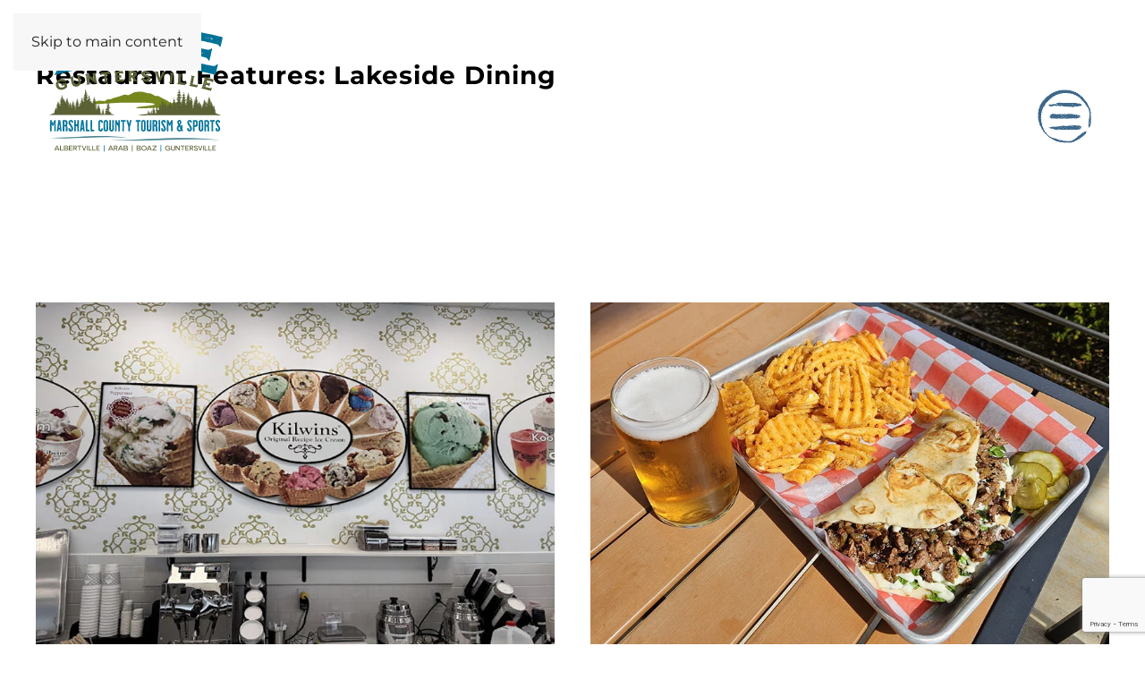

--- FILE ---
content_type: text/html; charset=UTF-8
request_url: https://explorelakeguntersville.com/restaurant-features/lakeside-dining/
body_size: 16265
content:
<!DOCTYPE html>
<html lang="en-US">
    <head>
        <meta charset="UTF-8">
        <meta name="viewport" content="width=device-width, initial-scale=1">
        <link rel="icon" href="/wp-content/uploads/2020/12/favicon.png" sizes="any">
                <link rel="apple-touch-icon" href="/wp-content/uploads/2020/12/favicon.png">
                <meta name='robots' content='index, follow, max-image-preview:large, max-snippet:-1, max-video-preview:-1' />

	<!-- This site is optimized with the Yoast SEO plugin v26.7 - https://yoast.com/wordpress/plugins/seo/ -->
	<title>Lakeside Dining Archives - Marshall Tourism &amp; Sports</title>
	<link rel="canonical" href="https://explorelakeguntersville.com/restaurant-features/lakeside-dining/" />
	<meta property="og:locale" content="en_US" />
	<meta property="og:type" content="article" />
	<meta property="og:title" content="Lakeside Dining Archives - Marshall Tourism &amp; Sports" />
	<meta property="og:url" content="https://explorelakeguntersville.com/restaurant-features/lakeside-dining/" />
	<meta property="og:site_name" content="Marshall Tourism &amp; Sports" />
	<meta name="twitter:card" content="summary_large_image" />
	<meta name="twitter:site" content="@MarshallCoAL" />
	<script type="application/ld+json" class="yoast-schema-graph">{"@context":"https://schema.org","@graph":[{"@type":"CollectionPage","@id":"https://explorelakeguntersville.com/restaurant-features/lakeside-dining/","url":"https://explorelakeguntersville.com/restaurant-features/lakeside-dining/","name":"Lakeside Dining Archives - Marshall Tourism &amp; Sports","isPartOf":{"@id":"https://explorelakeguntersville.com/#website"},"primaryImageOfPage":{"@id":"https://explorelakeguntersville.com/restaurant-features/lakeside-dining/#primaryimage"},"image":{"@id":"https://explorelakeguntersville.com/restaurant-features/lakeside-dining/#primaryimage"},"thumbnailUrl":"https://explorelakeguntersville.com/wp-content/uploads/2024/12/2024-12-18-web.jpg","breadcrumb":{"@id":"https://explorelakeguntersville.com/restaurant-features/lakeside-dining/#breadcrumb"},"inLanguage":"en-US"},{"@type":"ImageObject","inLanguage":"en-US","@id":"https://explorelakeguntersville.com/restaurant-features/lakeside-dining/#primaryimage","url":"https://explorelakeguntersville.com/wp-content/uploads/2024/12/2024-12-18-web.jpg","contentUrl":"https://explorelakeguntersville.com/wp-content/uploads/2024/12/2024-12-18-web.jpg","width":800,"height":533},{"@type":"BreadcrumbList","@id":"https://explorelakeguntersville.com/restaurant-features/lakeside-dining/#breadcrumb","itemListElement":[{"@type":"ListItem","position":1,"name":"Home","item":"https://explorelakeguntersville.com/"},{"@type":"ListItem","position":2,"name":"Lakeside Dining"}]},{"@type":"WebSite","@id":"https://explorelakeguntersville.com/#website","url":"https://explorelakeguntersville.com/","name":"Marshall Tourism &amp; Sports","description":"Explore Lake Guntersville in Marshall County, Alabama!","publisher":{"@id":"https://explorelakeguntersville.com/#organization"},"potentialAction":[{"@type":"SearchAction","target":{"@type":"EntryPoint","urlTemplate":"https://explorelakeguntersville.com/?s={search_term_string}"},"query-input":{"@type":"PropertyValueSpecification","valueRequired":true,"valueName":"search_term_string"}}],"inLanguage":"en-US"},{"@type":"Organization","@id":"https://explorelakeguntersville.com/#organization","name":"Marshall County Tourism & Sports","url":"https://explorelakeguntersville.com/","logo":{"@type":"ImageObject","inLanguage":"en-US","@id":"https://explorelakeguntersville.com/#/schema/logo/image/","url":"https://i0.wp.com/explorelakeguntersville.com/wp-content/uploads/2020/12/favicon.png?fit=96%2C96&ssl=1","contentUrl":"https://i0.wp.com/explorelakeguntersville.com/wp-content/uploads/2020/12/favicon.png?fit=96%2C96&ssl=1","width":96,"height":96,"caption":"Marshall County Tourism & Sports"},"image":{"@id":"https://explorelakeguntersville.com/#/schema/logo/image/"},"sameAs":["https://www.facebook.com/MarshallCountyAlabama","https://x.com/MarshallCoAL","https://www.instagram.com/marshallcoal/","https://www.pinterest.com/visitmarshallco/","https://www.youtube.com/channel/UCCMk4U3eV3x71rfnSNEJ0Lw/videos"]}]}</script>
	<!-- / Yoast SEO plugin. -->


<link rel='dns-prefetch' href='//www.googletagmanager.com' />
<link rel="alternate" type="application/rss+xml" title="Marshall Tourism &amp; Sports &raquo; Feed" href="https://explorelakeguntersville.com/feed/" />
<link rel="alternate" type="application/rss+xml" title="Marshall Tourism &amp; Sports &raquo; Comments Feed" href="https://explorelakeguntersville.com/comments/feed/" />
<link rel="alternate" type="application/rss+xml" title="Marshall Tourism &amp; Sports &raquo; Lakeside Dining Restaurant Features Feed" href="https://explorelakeguntersville.com/restaurant-features/lakeside-dining/feed/" />
<link rel='stylesheet' id='wp-block-library-css' href='https://explorelakeguntersville.com/wp-includes/css/dist/block-library/style.min.css?ver=6.9' media='all' />
<style id='global-styles-inline-css'>
:root{--wp--preset--aspect-ratio--square: 1;--wp--preset--aspect-ratio--4-3: 4/3;--wp--preset--aspect-ratio--3-4: 3/4;--wp--preset--aspect-ratio--3-2: 3/2;--wp--preset--aspect-ratio--2-3: 2/3;--wp--preset--aspect-ratio--16-9: 16/9;--wp--preset--aspect-ratio--9-16: 9/16;--wp--preset--color--black: #000000;--wp--preset--color--cyan-bluish-gray: #abb8c3;--wp--preset--color--white: #ffffff;--wp--preset--color--pale-pink: #f78da7;--wp--preset--color--vivid-red: #cf2e2e;--wp--preset--color--luminous-vivid-orange: #ff6900;--wp--preset--color--luminous-vivid-amber: #fcb900;--wp--preset--color--light-green-cyan: #7bdcb5;--wp--preset--color--vivid-green-cyan: #00d084;--wp--preset--color--pale-cyan-blue: #8ed1fc;--wp--preset--color--vivid-cyan-blue: #0693e3;--wp--preset--color--vivid-purple: #9b51e0;--wp--preset--gradient--vivid-cyan-blue-to-vivid-purple: linear-gradient(135deg,rgb(6,147,227) 0%,rgb(155,81,224) 100%);--wp--preset--gradient--light-green-cyan-to-vivid-green-cyan: linear-gradient(135deg,rgb(122,220,180) 0%,rgb(0,208,130) 100%);--wp--preset--gradient--luminous-vivid-amber-to-luminous-vivid-orange: linear-gradient(135deg,rgb(252,185,0) 0%,rgb(255,105,0) 100%);--wp--preset--gradient--luminous-vivid-orange-to-vivid-red: linear-gradient(135deg,rgb(255,105,0) 0%,rgb(207,46,46) 100%);--wp--preset--gradient--very-light-gray-to-cyan-bluish-gray: linear-gradient(135deg,rgb(238,238,238) 0%,rgb(169,184,195) 100%);--wp--preset--gradient--cool-to-warm-spectrum: linear-gradient(135deg,rgb(74,234,220) 0%,rgb(151,120,209) 20%,rgb(207,42,186) 40%,rgb(238,44,130) 60%,rgb(251,105,98) 80%,rgb(254,248,76) 100%);--wp--preset--gradient--blush-light-purple: linear-gradient(135deg,rgb(255,206,236) 0%,rgb(152,150,240) 100%);--wp--preset--gradient--blush-bordeaux: linear-gradient(135deg,rgb(254,205,165) 0%,rgb(254,45,45) 50%,rgb(107,0,62) 100%);--wp--preset--gradient--luminous-dusk: linear-gradient(135deg,rgb(255,203,112) 0%,rgb(199,81,192) 50%,rgb(65,88,208) 100%);--wp--preset--gradient--pale-ocean: linear-gradient(135deg,rgb(255,245,203) 0%,rgb(182,227,212) 50%,rgb(51,167,181) 100%);--wp--preset--gradient--electric-grass: linear-gradient(135deg,rgb(202,248,128) 0%,rgb(113,206,126) 100%);--wp--preset--gradient--midnight: linear-gradient(135deg,rgb(2,3,129) 0%,rgb(40,116,252) 100%);--wp--preset--font-size--small: 13px;--wp--preset--font-size--medium: 20px;--wp--preset--font-size--large: 36px;--wp--preset--font-size--x-large: 42px;--wp--preset--spacing--20: 0.44rem;--wp--preset--spacing--30: 0.67rem;--wp--preset--spacing--40: 1rem;--wp--preset--spacing--50: 1.5rem;--wp--preset--spacing--60: 2.25rem;--wp--preset--spacing--70: 3.38rem;--wp--preset--spacing--80: 5.06rem;--wp--preset--shadow--natural: 6px 6px 9px rgba(0, 0, 0, 0.2);--wp--preset--shadow--deep: 12px 12px 50px rgba(0, 0, 0, 0.4);--wp--preset--shadow--sharp: 6px 6px 0px rgba(0, 0, 0, 0.2);--wp--preset--shadow--outlined: 6px 6px 0px -3px rgb(255, 255, 255), 6px 6px rgb(0, 0, 0);--wp--preset--shadow--crisp: 6px 6px 0px rgb(0, 0, 0);}:where(.is-layout-flex){gap: 0.5em;}:where(.is-layout-grid){gap: 0.5em;}body .is-layout-flex{display: flex;}.is-layout-flex{flex-wrap: wrap;align-items: center;}.is-layout-flex > :is(*, div){margin: 0;}body .is-layout-grid{display: grid;}.is-layout-grid > :is(*, div){margin: 0;}:where(.wp-block-columns.is-layout-flex){gap: 2em;}:where(.wp-block-columns.is-layout-grid){gap: 2em;}:where(.wp-block-post-template.is-layout-flex){gap: 1.25em;}:where(.wp-block-post-template.is-layout-grid){gap: 1.25em;}.has-black-color{color: var(--wp--preset--color--black) !important;}.has-cyan-bluish-gray-color{color: var(--wp--preset--color--cyan-bluish-gray) !important;}.has-white-color{color: var(--wp--preset--color--white) !important;}.has-pale-pink-color{color: var(--wp--preset--color--pale-pink) !important;}.has-vivid-red-color{color: var(--wp--preset--color--vivid-red) !important;}.has-luminous-vivid-orange-color{color: var(--wp--preset--color--luminous-vivid-orange) !important;}.has-luminous-vivid-amber-color{color: var(--wp--preset--color--luminous-vivid-amber) !important;}.has-light-green-cyan-color{color: var(--wp--preset--color--light-green-cyan) !important;}.has-vivid-green-cyan-color{color: var(--wp--preset--color--vivid-green-cyan) !important;}.has-pale-cyan-blue-color{color: var(--wp--preset--color--pale-cyan-blue) !important;}.has-vivid-cyan-blue-color{color: var(--wp--preset--color--vivid-cyan-blue) !important;}.has-vivid-purple-color{color: var(--wp--preset--color--vivid-purple) !important;}.has-black-background-color{background-color: var(--wp--preset--color--black) !important;}.has-cyan-bluish-gray-background-color{background-color: var(--wp--preset--color--cyan-bluish-gray) !important;}.has-white-background-color{background-color: var(--wp--preset--color--white) !important;}.has-pale-pink-background-color{background-color: var(--wp--preset--color--pale-pink) !important;}.has-vivid-red-background-color{background-color: var(--wp--preset--color--vivid-red) !important;}.has-luminous-vivid-orange-background-color{background-color: var(--wp--preset--color--luminous-vivid-orange) !important;}.has-luminous-vivid-amber-background-color{background-color: var(--wp--preset--color--luminous-vivid-amber) !important;}.has-light-green-cyan-background-color{background-color: var(--wp--preset--color--light-green-cyan) !important;}.has-vivid-green-cyan-background-color{background-color: var(--wp--preset--color--vivid-green-cyan) !important;}.has-pale-cyan-blue-background-color{background-color: var(--wp--preset--color--pale-cyan-blue) !important;}.has-vivid-cyan-blue-background-color{background-color: var(--wp--preset--color--vivid-cyan-blue) !important;}.has-vivid-purple-background-color{background-color: var(--wp--preset--color--vivid-purple) !important;}.has-black-border-color{border-color: var(--wp--preset--color--black) !important;}.has-cyan-bluish-gray-border-color{border-color: var(--wp--preset--color--cyan-bluish-gray) !important;}.has-white-border-color{border-color: var(--wp--preset--color--white) !important;}.has-pale-pink-border-color{border-color: var(--wp--preset--color--pale-pink) !important;}.has-vivid-red-border-color{border-color: var(--wp--preset--color--vivid-red) !important;}.has-luminous-vivid-orange-border-color{border-color: var(--wp--preset--color--luminous-vivid-orange) !important;}.has-luminous-vivid-amber-border-color{border-color: var(--wp--preset--color--luminous-vivid-amber) !important;}.has-light-green-cyan-border-color{border-color: var(--wp--preset--color--light-green-cyan) !important;}.has-vivid-green-cyan-border-color{border-color: var(--wp--preset--color--vivid-green-cyan) !important;}.has-pale-cyan-blue-border-color{border-color: var(--wp--preset--color--pale-cyan-blue) !important;}.has-vivid-cyan-blue-border-color{border-color: var(--wp--preset--color--vivid-cyan-blue) !important;}.has-vivid-purple-border-color{border-color: var(--wp--preset--color--vivid-purple) !important;}.has-vivid-cyan-blue-to-vivid-purple-gradient-background{background: var(--wp--preset--gradient--vivid-cyan-blue-to-vivid-purple) !important;}.has-light-green-cyan-to-vivid-green-cyan-gradient-background{background: var(--wp--preset--gradient--light-green-cyan-to-vivid-green-cyan) !important;}.has-luminous-vivid-amber-to-luminous-vivid-orange-gradient-background{background: var(--wp--preset--gradient--luminous-vivid-amber-to-luminous-vivid-orange) !important;}.has-luminous-vivid-orange-to-vivid-red-gradient-background{background: var(--wp--preset--gradient--luminous-vivid-orange-to-vivid-red) !important;}.has-very-light-gray-to-cyan-bluish-gray-gradient-background{background: var(--wp--preset--gradient--very-light-gray-to-cyan-bluish-gray) !important;}.has-cool-to-warm-spectrum-gradient-background{background: var(--wp--preset--gradient--cool-to-warm-spectrum) !important;}.has-blush-light-purple-gradient-background{background: var(--wp--preset--gradient--blush-light-purple) !important;}.has-blush-bordeaux-gradient-background{background: var(--wp--preset--gradient--blush-bordeaux) !important;}.has-luminous-dusk-gradient-background{background: var(--wp--preset--gradient--luminous-dusk) !important;}.has-pale-ocean-gradient-background{background: var(--wp--preset--gradient--pale-ocean) !important;}.has-electric-grass-gradient-background{background: var(--wp--preset--gradient--electric-grass) !important;}.has-midnight-gradient-background{background: var(--wp--preset--gradient--midnight) !important;}.has-small-font-size{font-size: var(--wp--preset--font-size--small) !important;}.has-medium-font-size{font-size: var(--wp--preset--font-size--medium) !important;}.has-large-font-size{font-size: var(--wp--preset--font-size--large) !important;}.has-x-large-font-size{font-size: var(--wp--preset--font-size--x-large) !important;}
/*# sourceURL=global-styles-inline-css */
</style>

<style id='classic-theme-styles-inline-css'>
/*! This file is auto-generated */
.wp-block-button__link{color:#fff;background-color:#32373c;border-radius:9999px;box-shadow:none;text-decoration:none;padding:calc(.667em + 2px) calc(1.333em + 2px);font-size:1.125em}.wp-block-file__button{background:#32373c;color:#fff;text-decoration:none}
/*# sourceURL=/wp-includes/css/classic-themes.min.css */
</style>
<link rel='stylesheet' id='mediaelement-css' href='https://explorelakeguntersville.com/wp-includes/js/mediaelement/mediaelementplayer-legacy.min.css?ver=4.2.17' media='all' />
<link rel='stylesheet' id='wp-mediaelement-css' href='https://explorelakeguntersville.com/wp-includes/js/mediaelement/wp-mediaelement.min.css?ver=6.9' media='all' />
<link rel='stylesheet' id='view_editor_gutenberg_frontend_assets-css' href='https://explorelakeguntersville.com/wp-content/plugins/toolset-blocks/public/css/views-frontend.css?ver=3.6.21' media='all' />
<style id='view_editor_gutenberg_frontend_assets-inline-css'>
.wpv-sort-list-dropdown.wpv-sort-list-dropdown-style-default > span.wpv-sort-list,.wpv-sort-list-dropdown.wpv-sort-list-dropdown-style-default .wpv-sort-list-item {border-color: #cdcdcd;}.wpv-sort-list-dropdown.wpv-sort-list-dropdown-style-default .wpv-sort-list-item a {color: #444;background-color: #fff;}.wpv-sort-list-dropdown.wpv-sort-list-dropdown-style-default a:hover,.wpv-sort-list-dropdown.wpv-sort-list-dropdown-style-default a:focus {color: #000;background-color: #eee;}.wpv-sort-list-dropdown.wpv-sort-list-dropdown-style-default .wpv-sort-list-item.wpv-sort-list-current a {color: #000;background-color: #eee;}
.wpv-sort-list-dropdown.wpv-sort-list-dropdown-style-default > span.wpv-sort-list,.wpv-sort-list-dropdown.wpv-sort-list-dropdown-style-default .wpv-sort-list-item {border-color: #cdcdcd;}.wpv-sort-list-dropdown.wpv-sort-list-dropdown-style-default .wpv-sort-list-item a {color: #444;background-color: #fff;}.wpv-sort-list-dropdown.wpv-sort-list-dropdown-style-default a:hover,.wpv-sort-list-dropdown.wpv-sort-list-dropdown-style-default a:focus {color: #000;background-color: #eee;}.wpv-sort-list-dropdown.wpv-sort-list-dropdown-style-default .wpv-sort-list-item.wpv-sort-list-current a {color: #000;background-color: #eee;}.wpv-sort-list-dropdown.wpv-sort-list-dropdown-style-grey > span.wpv-sort-list,.wpv-sort-list-dropdown.wpv-sort-list-dropdown-style-grey .wpv-sort-list-item {border-color: #cdcdcd;}.wpv-sort-list-dropdown.wpv-sort-list-dropdown-style-grey .wpv-sort-list-item a {color: #444;background-color: #eeeeee;}.wpv-sort-list-dropdown.wpv-sort-list-dropdown-style-grey a:hover,.wpv-sort-list-dropdown.wpv-sort-list-dropdown-style-grey a:focus {color: #000;background-color: #e5e5e5;}.wpv-sort-list-dropdown.wpv-sort-list-dropdown-style-grey .wpv-sort-list-item.wpv-sort-list-current a {color: #000;background-color: #e5e5e5;}
.wpv-sort-list-dropdown.wpv-sort-list-dropdown-style-default > span.wpv-sort-list,.wpv-sort-list-dropdown.wpv-sort-list-dropdown-style-default .wpv-sort-list-item {border-color: #cdcdcd;}.wpv-sort-list-dropdown.wpv-sort-list-dropdown-style-default .wpv-sort-list-item a {color: #444;background-color: #fff;}.wpv-sort-list-dropdown.wpv-sort-list-dropdown-style-default a:hover,.wpv-sort-list-dropdown.wpv-sort-list-dropdown-style-default a:focus {color: #000;background-color: #eee;}.wpv-sort-list-dropdown.wpv-sort-list-dropdown-style-default .wpv-sort-list-item.wpv-sort-list-current a {color: #000;background-color: #eee;}.wpv-sort-list-dropdown.wpv-sort-list-dropdown-style-grey > span.wpv-sort-list,.wpv-sort-list-dropdown.wpv-sort-list-dropdown-style-grey .wpv-sort-list-item {border-color: #cdcdcd;}.wpv-sort-list-dropdown.wpv-sort-list-dropdown-style-grey .wpv-sort-list-item a {color: #444;background-color: #eeeeee;}.wpv-sort-list-dropdown.wpv-sort-list-dropdown-style-grey a:hover,.wpv-sort-list-dropdown.wpv-sort-list-dropdown-style-grey a:focus {color: #000;background-color: #e5e5e5;}.wpv-sort-list-dropdown.wpv-sort-list-dropdown-style-grey .wpv-sort-list-item.wpv-sort-list-current a {color: #000;background-color: #e5e5e5;}.wpv-sort-list-dropdown.wpv-sort-list-dropdown-style-blue > span.wpv-sort-list,.wpv-sort-list-dropdown.wpv-sort-list-dropdown-style-blue .wpv-sort-list-item {border-color: #0099cc;}.wpv-sort-list-dropdown.wpv-sort-list-dropdown-style-blue .wpv-sort-list-item a {color: #444;background-color: #cbddeb;}.wpv-sort-list-dropdown.wpv-sort-list-dropdown-style-blue a:hover,.wpv-sort-list-dropdown.wpv-sort-list-dropdown-style-blue a:focus {color: #000;background-color: #95bedd;}.wpv-sort-list-dropdown.wpv-sort-list-dropdown-style-blue .wpv-sort-list-item.wpv-sort-list-current a {color: #000;background-color: #95bedd;}
/*# sourceURL=view_editor_gutenberg_frontend_assets-inline-css */
</style>
<link rel='stylesheet' id='widgetopts-styles-css' href='https://explorelakeguntersville.com/wp-content/plugins/widget-options/assets/css/widget-options.css?ver=4.1.3' media='all' />
<link rel='stylesheet' id='dashicons-css' href='https://explorelakeguntersville.com/wp-includes/css/dashicons.min.css?ver=6.9' media='all' />
<link rel='stylesheet' id='toolset-select2-css-css' href='https://explorelakeguntersville.com/wp-content/plugins/toolset-blocks/vendor/toolset/toolset-common/res/lib/select2/select2.css?ver=6.9' media='screen' />
<link rel='stylesheet' id='toolset-maps-fixes-css' href='//explorelakeguntersville.com/wp-content/plugins/toolset-maps/resources/css/toolset_maps_fixes.css?ver=2.2.1' media='all' />
<link href="https://explorelakeguntersville.com/wp-content/themes/yootheme-child/css/theme.1.css?ver=1767809580" rel="stylesheet">
<link href="https://explorelakeguntersville.com/wp-content/themes/yootheme-child/css/custom.css?ver=4.5.33" rel="stylesheet">
<script src="https://explorelakeguntersville.com/wp-content/plugins/cred-frontend-editor/vendor/toolset/common-es/public/toolset-common-es-frontend.js?ver=175000" id="toolset-common-es-frontend-js"></script>
<script src="https://explorelakeguntersville.com/wp-includes/js/jquery/jquery.min.js?ver=3.7.1" id="jquery-core-js"></script>
<script src="https://explorelakeguntersville.com/wp-includes/js/jquery/jquery-migrate.min.js?ver=3.4.1" id="jquery-migrate-js"></script>

<!-- Google tag (gtag.js) snippet added by Site Kit -->
<!-- Google Analytics snippet added by Site Kit -->
<script src="https://www.googletagmanager.com/gtag/js?id=GT-M3LBJKV" id="google_gtagjs-js" async></script>
<script id="google_gtagjs-js-after">
window.dataLayer = window.dataLayer || [];function gtag(){dataLayer.push(arguments);}
gtag("set","linker",{"domains":["explorelakeguntersville.com"]});
gtag("js", new Date());
gtag("set", "developer_id.dZTNiMT", true);
gtag("config", "GT-M3LBJKV");
//# sourceURL=google_gtagjs-js-after
</script>
<link rel="https://api.w.org/" href="https://explorelakeguntersville.com/wp-json/" /><link rel="alternate" title="JSON" type="application/json" href="https://explorelakeguntersville.com/wp-json/wp/v2/restaurant-features/28" /><link rel="EditURI" type="application/rsd+xml" title="RSD" href="https://explorelakeguntersville.com/xmlrpc.php?rsd" />
<meta name="generator" content="Site Kit by Google 1.168.0" /><style type="text/css">
                    .ctl-bullets-container {
                display: block;
                position: fixed;
                right: 0;
                height: 100%;
                z-index: 1049;
                font-weight: normal;
                height: 70vh;
                overflow-x: hidden;
                overflow-y: auto;
                margin: 15vh auto;
            }</style> <script> window.addEventListener("load",function(){ var c={script:false,link:false}; function ls(s) { if(!['script','link'].includes(s)||c[s]){return;}c[s]=true; var d=document,f=d.getElementsByTagName(s)[0],j=d.createElement(s); if(s==='script'){j.async=true;j.src='https://explorelakeguntersville.com/wp-content/plugins/toolset-blocks/vendor/toolset/blocks/public/js/frontend.js?v=1.6.17';}else{ j.rel='stylesheet';j.href='https://explorelakeguntersville.com/wp-content/plugins/toolset-blocks/vendor/toolset/blocks/public/css/style.css?v=1.6.17';} f.parentNode.insertBefore(j, f); }; function ex(){ls('script');ls('link')} window.addEventListener("scroll", ex, {once: true}); if (('IntersectionObserver' in window) && ('IntersectionObserverEntry' in window) && ('intersectionRatio' in window.IntersectionObserverEntry.prototype)) { var i = 0, fb = document.querySelectorAll("[class^='tb-']"), o = new IntersectionObserver(es => { es.forEach(e => { o.unobserve(e.target); if (e.intersectionRatio > 0) { ex();o.disconnect();}else{ i++;if(fb.length>i){o.observe(fb[i])}} }) }); if (fb.length) { o.observe(fb[i]) } } }) </script>
	<noscript>
		<link rel="stylesheet" href="https://explorelakeguntersville.com/wp-content/plugins/toolset-blocks/vendor/toolset/blocks/public/css/style.css">
	</noscript><script><!-- Google Tag Manager -->
(function(w,d,s,l,i){w[l]=w[l]||[];w[l].push({'gtm.start':
new Date().getTime(),event:'gtm.js'});var f=d.getElementsByTagName(s)[0],
j=d.createElement(s),dl=l!='dataLayer'?'&l='+l:'';j.async=true;j.src=
'https://www.googletagmanager.com/gtm.js?id='+i+dl;f.parentNode.insertBefore(j,f);
})(window,document,'script','dataLayer','GTM-TL69FTD7');
<!-- End Google Tag Manager -->
</script><script><!-- Meta Pixel Code -->
!function(f,b,e,v,n,t,s)
{if(f.fbq)return;n=f.fbq=function(){n.callMethod?
n.callMethod.apply(n,arguments):n.queue.push(arguments)};
if(!f._fbq)f._fbq=n;n.push=n;n.loaded=!0;n.version='2.0';
n.queue=[];t=b.createElement(e);t.async=!0;
t.src=v;s=b.getElementsByTagName(e)[0];
s.parentNode.insertBefore(t,s)}(window, document,'script',
'https://connect.facebook.net/en_US/fbevents.js');
fbq('init', '312927193550134');
fbq('track', 'PageView');
</script>
<!-- Google Tag Manager snippet added by Site Kit -->
<script>
			( function( w, d, s, l, i ) {
				w[l] = w[l] || [];
				w[l].push( {'gtm.start': new Date().getTime(), event: 'gtm.js'} );
				var f = d.getElementsByTagName( s )[0],
					j = d.createElement( s ), dl = l != 'dataLayer' ? '&l=' + l : '';
				j.async = true;
				j.src = 'https://www.googletagmanager.com/gtm.js?id=' + i + dl;
				f.parentNode.insertBefore( j, f );
			} )( window, document, 'script', 'dataLayer', 'GTM-TL69FTD7' );
			
</script>

<!-- End Google Tag Manager snippet added by Site Kit -->
<script src="https://explorelakeguntersville.com/wp-content/themes/yootheme/packages/theme-analytics/app/analytics.min.js?ver=4.5.33" defer></script>
<script>(window.$load ||= []).push(function(c,n) {try {<!-- Google Tag Manager -->
(function(w,d,s,l,i){w[l]=w[l]||[];w[l].push({'gtm.start':
new Date().getTime(),event:'gtm.js'});var f=d.getElementsByTagName(s)[0],
j=d.createElement(s),dl=l!='dataLayer'?'&l='+l:'';j.async=true;j.src=
'https://www.googletagmanager.com/gtm.js?id='+i+dl;f.parentNode.insertBefore(j,f);
})(window,document,'script','dataLayer','GTM-WZN8FF7');
<!-- End Google Tag Manager -->


<!-- Meta Pixel Code -->

!function(f,b,e,v,n,t,s)
{if(f.fbq)return;n=f.fbq=function(){n.callMethod?
n.callMethod.apply(n,arguments):n.queue.push(arguments)};
if(!f._fbq)f._fbq=n;n.push=n;n.loaded=!0;n.version='2.0';
n.queue=[];t=b.createElement(e);t.async=!0;
t.src=v;s=b.getElementsByTagName(e)[0];
s.parentNode.insertBefore(t,s)}(window, document,'script',
'https://connect.facebook.net/en_US/fbevents.js');
fbq('init', '312927193550134');
fbq('track', 'PageView');

<noscript><img height="1" width="1" style="display:none"
src="https://www.facebook.com/tr?id=312927193550134&ev=PageView&noscript=1"

<!-- End Meta Pixel Code -->


<!-- Event snippet for Purchase conversion page
In your html page, add the snippet and call gtag_report_conversion when someone clicks on the chosen link or button. -->
<script>
function gtag_report_conversion(url) {
  var callback = function () {
    if (typeof(url) != 'undefined') {
      window.location = url;
    }
  };
  gtag('event', 'conversion', {
      'send_to': 'AW-379700213/R3pXCNer7YsCEPWHh7UB',
      'value': 40.0,
      'currency': 'USD',
      'transaction_id': '',
      'event_callback': callback
  });
  return false;
}

} catch (e) {console.error(e)} n()});
</script>
<script src="https://explorelakeguntersville.com/wp-content/themes/yootheme/packages/theme-cookie/app/cookie.min.js?ver=4.5.33" defer></script>
<script src="https://explorelakeguntersville.com/wp-content/themes/yootheme/vendor/assets/uikit/dist/js/uikit.min.js?ver=4.5.33"></script>
<script src="https://explorelakeguntersville.com/wp-content/themes/yootheme/vendor/assets/uikit/dist/js/uikit-icons-fuse.min.js?ver=4.5.33"></script>
<script src="https://explorelakeguntersville.com/wp-content/themes/yootheme/js/theme.js?ver=4.5.33"></script>
<script>window.yootheme ||= {}; var $theme = yootheme.theme = {"google_analytics":"UA-47088641-1","google_analytics_anonymize":"","cookie":{"mode":"consent","template":"<div class=\"tm-cookie-banner uk-section uk-section-xsmall uk-section-default uk-position-bottom uk-position-fixed\">\n        <div class=\"uk-container uk-container-expand uk-text-center\">\n\n            <p>By using this website, you agree to the use of cookies as described in our <a href=\"https:\/\/explorelakeguntersville.com\/privacypolicy\/\">Privacy Policy<\/a>.<\/p>\n                            <button type=\"button\" class=\"js-accept uk-button uk-button-primary uk-margin-small-left\" data-uk-toggle=\"target: !.uk-section; animation: true\">Ok<\/button>\n            \n                        <button type=\"button\" class=\"js-reject uk-button uk-button-default uk-margin-small-left\" data-uk-toggle=\"target: !.uk-section; animation: true\">No, Thanks<\/button>\n            \n        <\/div>\n    <\/div>","position":"bottom"},"i18n":{"close":{"label":"Close","0":"yootheme"},"totop":{"label":"Back to top","0":"yootheme"},"marker":{"label":"Open","0":"yootheme"},"navbarToggleIcon":{"label":"Open menu","0":"yootheme"},"paginationPrevious":{"label":"Previous page","0":"yootheme"},"paginationNext":{"label":"Next page","0":"yootheme"},"searchIcon":{"toggle":"Open Search","submit":"Submit Search"},"slider":{"next":"Next slide","previous":"Previous slide","slideX":"Slide %s","slideLabel":"%s of %s"},"slideshow":{"next":"Next slide","previous":"Previous slide","slideX":"Slide %s","slideLabel":"%s of %s"},"lightboxPanel":{"next":"Next slide","previous":"Previous slide","slideLabel":"%s of %s","close":"Close"}}};</script>
		<style id="wp-custom-css">
			body.home.page-template-default .homepage 
{ display: inline; }
body.home.page-template-default .otherpages
{ display: none; }
body.page-template-default .otherpages 
{ display: inline; }
body.page-template-default .homepage 
{ display: none; }
#light-menu
{height:100px; width:100px; text-align: center;}
#dark-menu
{height:100px; width:100px; text-align: center;}

span#onhover {
  display: none;
}
#light-menu:hover span[id="initial"] {
  display: none;
}
#light-menu:hover span[id="onhover"] {
  display: block;
}
span#onhover {
  display: none;
}
#dark-menu:hover span[id="initial"] {
  display: none;
}
#dark-menu:hover span[id="onhover"] {
  display: block;
}

div.form-group div.checkbox{
    width:32%;
    display: inline-block;
}
div.form-group label {
    display: block;
}
.tm-top.uk-section {
    padding-top: 10px !important;
    padding-bottom: 20px !important;
}
.uk-hidden\@s {
    display: none;
}

.tb-button__link {
    background-color: #FFFFFF !important;
    border-radius: 0.3em;
    font-size: 1.0em;
	  font-weight: 500;
    margin-bottom: 0em !important;
    padding: 0.55em 1.2em 0.55em;
    color: #000000 !important;
}

.uk-navbar-toggle-icon svg {
    display: none;
}		</style>
		    <link rel='stylesheet' id='wpforms-classic-full-css' href='https://explorelakeguntersville.com/wp-content/plugins/wpforms/assets/css/frontend/classic/wpforms-full.min.css?ver=1.9.8.7' media='all' />
</head>
    <body class="archive tax-restaurant-features term-lakeside-dining term-28 wp-theme-yootheme wp-child-theme-yootheme-child ">

        		<!-- Google Tag Manager (noscript) snippet added by Site Kit -->
		<noscript>
			<iframe src="https://www.googletagmanager.com/ns.html?id=GTM-TL69FTD7" height="0" width="0" style="display:none;visibility:hidden"></iframe>
		</noscript>
		<!-- End Google Tag Manager (noscript) snippet added by Site Kit -->
		<script><!-- Google Tag Manager (noscript) -->
<noscript><iframe src="https://www.googletagmanager.com/ns.html?id=GTM-TL69FTD7"
height="0" width="0" style="display:none;visibility:hidden"></iframe></noscript>
<!-- End Google Tag Manager (noscript) -->
</script><script><noscript><img height="1" width="1" style="display:none"src="https://www.facebook.com/tr?id=312927193550134&ev=PageView&noscript=1"/></noscript></script>
        <div class="uk-hidden-visually uk-notification uk-notification-top-left uk-width-auto">
            <div class="uk-notification-message">
                <a href="#tm-main" class="uk-link-reset">Skip to main content</a>
            </div>
        </div>

                <div class="tm-page-container uk-clearfix">

            
            
        
        
        <div class="tm-page uk-margin-auto">

                        


<header class="tm-header-mobile uk-hidden@m">


    
        <div class="uk-navbar-container">

            <div class="uk-container uk-container-expand">
                <nav class="uk-navbar" uk-navbar="{&quot;align&quot;:&quot;left&quot;,&quot;container&quot;:&quot;.tm-header-mobile&quot;,&quot;boundary&quot;:&quot;.tm-header-mobile .uk-navbar-container&quot;}">

                                        <div class="uk-navbar-left">

                        
                                                    <a uk-toggle href="#tm-dialog-mobile" class="uk-navbar-toggle">

        
        <div uk-navbar-toggle-icon><div class="homepage">
		<div id="light-menu">
			<span id="initial"><img src="/wp-content/uploads/images/Menu-Animation-60x60_White_Still.gif" alt="Mobile Menu"></span>
			<span id="onhover"><img src="/wp-content/uploads/images/Menu-Animation-60x60_White_Animated.gif" alt="Mobile Menu"></span>
		</div>
	</div>
                              
    <div class="otherpages">
        <div id="dark-menu">
			<span id="initial"><img src="/wp-content/uploads/images/Menu-Animation-60x60_Blue_Still.gif" alt="Mobile Menu"></span>
			<span id="onhover"><img src="/wp-content/uploads/images/Menu-Animation-60x60_Blue_Animated.gif" alt="Mobile Menu"></span>
		</div>
	</div></div>

        
    </a>                        
                    </div>
                    
                                        <div class="uk-navbar-center">

                                                    <a href="https://explorelakeguntersville.com/" aria-label="Back to home" class="uk-logo uk-navbar-item">
    <img alt loading="eager" width="100" src="/wp-content/uploads/2023/12/Logo-Full-Color.svg"></a>                        
                        
                    </div>
                    
                    
                </nav>
            </div>

        </div>

    



        <div id="tm-dialog-mobile" uk-offcanvas="container: true; overlay: true" mode="slide">
        <div class="uk-offcanvas-bar uk-flex uk-flex-column">

                        <button class="uk-offcanvas-close uk-close-large" type="button" uk-close uk-toggle="cls: uk-close-large; mode: media; media: @s"></button>
            
                        <div class="uk-margin-auto-bottom">
                
<div class="uk-panel widget widget_nav_menu" id="nav_menu-2">

    
    
<ul class="uk-nav uk-nav-default">
    
	<li class="menu-item menu-item-type-post_type menu-item-object-page menu-item-home"><a href="https://explorelakeguntersville.com/">Home</a></li>
	<li class="menu-item menu-item-type-post_type menu-item-object-page menu-item-has-children uk-parent"><a href="https://explorelakeguntersville.com/plan-your-visit/">Plan Your Visit</a>
	<ul class="uk-nav-sub">

		<li class="menu-item menu-item-type-taxonomy menu-item-object-category"><a href="https://explorelakeguntersville.com/category/blog/">Get Ideas</a></li>
		<li class="menu-item menu-item-type-post_type menu-item-object-page"><a href="https://explorelakeguntersville.com/things-to-do/">Things to Do</a></li></ul></li>
	<li class="menu-item menu-item-type-post_type menu-item-object-page menu-item-has-children uk-parent"><a href="https://explorelakeguntersville.com/stay/">Stay</a>
	<ul class="uk-nav-sub">

		<li class="menu-item menu-item-type-post_type menu-item-object-page"><a href="https://explorelakeguntersville.com/stay/hotels/">Hotels</a></li>
		<li class="menu-item menu-item-type-post_type menu-item-object-page"><a href="https://explorelakeguntersville.com/stay/camping/">Camping</a></li>
		<li class="menu-item menu-item-type-post_type menu-item-object-page"><a href="https://explorelakeguntersville.com/stay/vacation-rentals/">Vacation Rentals</a></li></ul></li>
	<li class="menu-item menu-item-type-post_type menu-item-object-page menu-item-has-children uk-parent"><a href="https://explorelakeguntersville.com/the-lake/">The Lake</a>
	<ul class="uk-nav-sub">

		<li class="menu-item menu-item-type-post_type menu-item-object-page"><a href="https://explorelakeguntersville.com/the-lake/hydrofest/">Hydrofest</a></li></ul></li>
	<li class="menu-item menu-item-type-post_type menu-item-object-page menu-item-has-children uk-parent"><a href="https://explorelakeguntersville.com/beyond-the-lake/">Beyond the Lake</a>
	<ul class="uk-nav-sub">

		<li class="menu-item menu-item-type-post_type menu-item-object-page"><a href="https://explorelakeguntersville.com/beyond-the-lake/outdoors/">Outdoors</a></li>
		<li class="menu-item menu-item-type-post_type menu-item-object-page"><a href="https://explorelakeguntersville.com/beyond-the-lake/hiking-paddling/">Hiking &#038; Paddling</a></li>
		<li class="menu-item menu-item-type-post_type menu-item-object-page"><a href="https://explorelakeguntersville.com/beyond-the-lake/entertainment/">Music</a></li>
		<li class="menu-item menu-item-type-post_type menu-item-object-page"><a href="https://explorelakeguntersville.com/beyond-the-lake/cocktail-trail/">Cocktail Trail</a></li></ul></li>
	<li class="menu-item menu-item-type-custom menu-item-object-custom"><a href="https://marshallcountytourismandsports.com/events/" target="_blank">Events</a></li>
	<li class="menu-item menu-item-type-post_type menu-item-object-page menu-item-has-children uk-parent"><a href="https://explorelakeguntersville.com/eat/">Eat</a>
	<ul class="uk-nav-sub">

		<li class="menu-item menu-item-type-post_type menu-item-object-page"><a href="https://explorelakeguntersville.com/eat/all-eats/">All Eats</a></li>
		<li class="menu-item menu-item-type-post_type menu-item-object-page"><a href="https://explorelakeguntersville.com/eat/top-eats/">Top Eats</a></li></ul></li>
	<li class="menu-item menu-item-type-post_type menu-item-object-page"><a href="https://explorelakeguntersville.com/say-hey/">Say Hey!</a></li></ul>

</div>
            </div>
            
            
        </div>
    </div>
    
    
    

</header>


<div class="tm-toolbar tm-toolbar-default uk-visible@m">
    <div class="uk-container uk-flex uk-flex-middle">

        
                <div class="uk-margin-auto-left">
            <div class="uk-grid-medium uk-child-width-auto uk-flex-middle" uk-grid="margin: uk-margin-small-top">
                            </div>
        </div>
        
    </div>
</div>

<header class="tm-header uk-visible@m tm-header-overlay" uk-inverse="target: .uk-navbar-container, .tm-headerbar" uk-header>



    
        <div class="uk-navbar-container uk-navbar-transparent uk-position-relative uk-position-z-index-high">

            <div class="uk-container uk-container-expand">
                <nav class="uk-navbar" uk-navbar="{&quot;align&quot;:&quot;left&quot;,&quot;container&quot;:&quot;.tm-header&quot;,&quot;boundary&quot;:&quot;.tm-header .uk-navbar-container&quot;}">

                                        <div class="uk-navbar-left">

                                                    <a href="https://explorelakeguntersville.com/" aria-label="Back to home" class="uk-logo uk-navbar-item">
    <img alt loading="eager" width="200px" src="/wp-content/uploads/2023/12/Logo-Full-Color.svg"><img class="uk-logo-inverse" alt loading="eager" width="200px" src="/wp-content/uploads/2023/12/Logo-Full-White.svg"></a>                        
                                                                            
                        
                    </div>
                    
                    
                                        <div class="uk-navbar-right">

                        
                                                    <a uk-toggle href="#tm-dialog" class="uk-navbar-toggle">

        
        <div uk-navbar-toggle-icon><div class="homepage">
		<div id="light-menu">
			<span id="initial"><img src="/wp-content/uploads/images/Menu-Animation-60x60_White_Still.gif" alt="Mobile Menu"></span>
			<span id="onhover"><img src="/wp-content/uploads/images/Menu-Animation-60x60_White_Animated.gif" alt="Mobile Menu"></span>
		</div>
	</div>
                              
    <div class="otherpages">
        <div id="dark-menu">
			<span id="initial"><img src="/wp-content/uploads/images/Menu-Animation-60x60_Blue_Still.gif" alt="Mobile Menu"></span>
			<span id="onhover"><img src="/wp-content/uploads/images/Menu-Animation-60x60_Blue_Animated.gif" alt="Mobile Menu"></span>
		</div>
	</div></div>

        
    </a>                        
                    </div>
                    
                </nav>
            </div>

        </div>

    






        <div id="tm-dialog" uk-offcanvas="container: true" mode="slide" flip>
        <div class="uk-offcanvas-bar uk-flex uk-flex-column">

            <button class="uk-offcanvas-close uk-close-large" type="button" uk-close uk-toggle="cls: uk-close-large; mode: media; media: @s"></button>

                        <div class="uk-margin-auto-bottom tm-height-expand">
                
<div class="uk-panel widget widget_nav_menu" id="nav_menu-4">

    
    
<ul class="uk-nav uk-nav-default">
    
	<li class="menu-item menu-item-type-post_type menu-item-object-page menu-item-home"><a href="https://explorelakeguntersville.com/">Home</a></li>
	<li class="menu-item menu-item-type-post_type menu-item-object-page menu-item-has-children uk-parent"><a href="https://explorelakeguntersville.com/plan-your-visit/">Plan Your Visit</a>
	<ul class="uk-nav-sub">

		<li class="menu-item menu-item-type-taxonomy menu-item-object-category"><a href="https://explorelakeguntersville.com/category/blog/">Get Ideas</a></li>
		<li class="menu-item menu-item-type-post_type menu-item-object-page"><a href="https://explorelakeguntersville.com/things-to-do/">Things to Do</a></li></ul></li>
	<li class="menu-item menu-item-type-post_type menu-item-object-page menu-item-has-children uk-parent"><a href="https://explorelakeguntersville.com/stay/">Stay</a>
	<ul class="uk-nav-sub">

		<li class="menu-item menu-item-type-post_type menu-item-object-page"><a href="https://explorelakeguntersville.com/stay/hotels/">Hotels</a></li>
		<li class="menu-item menu-item-type-post_type menu-item-object-page"><a href="https://explorelakeguntersville.com/stay/camping/">Camping</a></li>
		<li class="menu-item menu-item-type-post_type menu-item-object-page"><a href="https://explorelakeguntersville.com/stay/vacation-rentals/">Vacation Rentals</a></li></ul></li>
	<li class="menu-item menu-item-type-post_type menu-item-object-page menu-item-has-children uk-parent"><a href="https://explorelakeguntersville.com/the-lake/">The Lake</a>
	<ul class="uk-nav-sub">

		<li class="menu-item menu-item-type-post_type menu-item-object-page"><a href="https://explorelakeguntersville.com/the-lake/hydrofest/">Hydrofest</a></li></ul></li>
	<li class="menu-item menu-item-type-post_type menu-item-object-page menu-item-has-children uk-parent"><a href="https://explorelakeguntersville.com/beyond-the-lake/">Beyond the Lake</a>
	<ul class="uk-nav-sub">

		<li class="menu-item menu-item-type-post_type menu-item-object-page"><a href="https://explorelakeguntersville.com/beyond-the-lake/outdoors/">Outdoors</a></li>
		<li class="menu-item menu-item-type-post_type menu-item-object-page"><a href="https://explorelakeguntersville.com/beyond-the-lake/hiking-paddling/">Hiking &#038; Paddling</a></li>
		<li class="menu-item menu-item-type-post_type menu-item-object-page"><a href="https://explorelakeguntersville.com/beyond-the-lake/entertainment/">Music</a></li>
		<li class="menu-item menu-item-type-post_type menu-item-object-page"><a href="https://explorelakeguntersville.com/beyond-the-lake/cocktail-trail/">Cocktail Trail</a></li></ul></li>
	<li class="menu-item menu-item-type-custom menu-item-object-custom"><a href="https://marshallcountytourismandsports.com/events/" target="_blank">Events</a></li>
	<li class="menu-item menu-item-type-post_type menu-item-object-page menu-item-has-children uk-parent"><a href="https://explorelakeguntersville.com/eat/">Eat</a>
	<ul class="uk-nav-sub">

		<li class="menu-item menu-item-type-post_type menu-item-object-page"><a href="https://explorelakeguntersville.com/eat/all-eats/">All Eats</a></li>
		<li class="menu-item menu-item-type-post_type menu-item-object-page"><a href="https://explorelakeguntersville.com/eat/top-eats/">Top Eats</a></li></ul></li>
	<li class="menu-item menu-item-type-post_type menu-item-object-page"><a href="https://explorelakeguntersville.com/say-hey/">Say Hey!</a></li></ul>

</div>
            </div>
            
            
        </div>
    </div>
    
    
    


</header>

            
            
            <main id="tm-main"  class="tm-main uk-section uk-section-default" uk-height-viewport="expand: true">

                                <div class="uk-container">

                    
                            
                

    
        <h1 class="uk-margin-medium-bottom uk-h3">Restaurant Features: <span>Lakeside Dining</span></h1>

        
    
    <div uk-grid class="uk-child-width-1-2@s uk-grid-row-large">
                <div>
<article id="post-4694" class="uk-article post-4694 restaurant type-restaurant status-publish has-post-thumbnail hentry cuisine-dessert restaurant-location-guntersville restaurant-features-dine-in-carry-out restaurant-features-family-friendly restaurant-features-lakeside-dining" typeof="Article" vocab="https://schema.org/">

    <meta property="name" content="Kilwin&#8217;s Chocolate and Ice Cream Shop">
    <meta property="author" typeof="Person" content="Haley Rutland">
    <meta property="dateModified" content="2024-12-19T15:16:02-06:00">
    <meta class="uk-margin-remove-adjacent" property="datePublished" content="2024-12-19T15:16:02-06:00">

        
            <div class="uk-text-center uk-margin-medium-top" property="image" typeof="ImageObject">
            <meta property="url" content="https://explorelakeguntersville.com/wp-content/uploads/2024/12/2024-12-18-web.jpg">
                            <a href="https://explorelakeguntersville.com/restaurant/kilwins-chocolate-and-ice-cream-shop/"><picture>
<source type="image/webp" srcset="/wp-content/themes/yootheme/cache/77/2024-12-18-web-77a7d256.webp 768w, /wp-content/themes/yootheme/cache/3b/2024-12-18-web-3b8aa417.webp 800w" sizes="(min-width: 800px) 800px">
<img loading="lazy" alt src="/wp-content/themes/yootheme/cache/94/2024-12-18-web-94e54ad9.jpeg" width="800" height="533">
</picture></a>
                    </div>
    
        
    
        
        <h2 property="headline" class="uk-margin-small-top uk-margin-remove-bottom uk-h4"><a class="uk-link-reset" href="https://explorelakeguntersville.com/restaurant/kilwins-chocolate-and-ice-cream-shop/">Kilwin&#8217;s Chocolate and Ice Cream Shop</a></h2>
                        
        
        
        
        
                <p class="uk-margin-small">
            <a class="uk-button uk-button-primary" href="https://explorelakeguntersville.com/restaurant/kilwins-chocolate-and-ice-cream-shop/">Continue reading</a>
        </p>
        
        
        
    
</article>
</div>
                <div>
<article id="post-4113" class="uk-article post-4113 restaurant type-restaurant status-publish has-post-thumbnail hentry cuisine-american cuisine-bar restaurant-location-guntersville restaurant-features-dine-in-carry-out restaurant-features-drink-specials-happy-hour restaurant-features-family-friendly restaurant-features-lakeside-dining restaurant-features-live-music" typeof="Article" vocab="https://schema.org/">

    <meta property="name" content="Nash&#8217;s at City Harbor">
    <meta property="author" typeof="Person" content="Haley Rutland">
    <meta property="dateModified" content="2025-10-21T11:11:12-05:00">
    <meta class="uk-margin-remove-adjacent" property="datePublished" content="2024-03-07T20:03:01-06:00">

        
            <div class="uk-text-center uk-margin-medium-top" property="image" typeof="ImageObject">
            <meta property="url" content="https://explorelakeguntersville.com/wp-content/uploads/2024/02/lamb-web.jpg">
                            <a href="https://explorelakeguntersville.com/restaurant/nashs-at-city-harbor/"><picture>
<source type="image/webp" srcset="/wp-content/themes/yootheme/cache/e0/lamb-web-e0dd1999.webp 768w, /wp-content/themes/yootheme/cache/eb/lamb-web-eb83b18f.webp 800w" sizes="(min-width: 800px) 800px">
<img loading="lazy" alt src="/wp-content/themes/yootheme/cache/66/lamb-web-660ce6d0.jpeg" width="800" height="533">
</picture></a>
                    </div>
    
        
    
        
        <h2 property="headline" class="uk-margin-small-top uk-margin-remove-bottom uk-h4"><a class="uk-link-reset" href="https://explorelakeguntersville.com/restaurant/nashs-at-city-harbor/">Nash&#8217;s at City Harbor</a></h2>
                        
        
        
        
        
                <p class="uk-margin-small">
            <a class="uk-button uk-button-primary" href="https://explorelakeguntersville.com/restaurant/nashs-at-city-harbor/">Continue reading</a>
        </p>
        
        
        
    
</article>
</div>
                <div>
<article id="post-3697" class="uk-article post-3697 restaurant type-restaurant status-publish has-post-thumbnail hentry cuisine-mexican restaurant-location-guntersville restaurant-features-dine-in-carry-out restaurant-features-drink-specials-happy-hour restaurant-features-family-friendly restaurant-features-lakeside-dining" typeof="Article" vocab="https://schema.org/">

    <meta property="name" content="La Esquina Cocina">
    <meta property="author" typeof="Person" content="Haley Rutland">
    <meta property="dateModified" content="2023-10-18T13:21:33-05:00">
    <meta class="uk-margin-remove-adjacent" property="datePublished" content="2023-07-27T14:25:47-05:00">

        
            <div class="uk-text-center uk-margin-medium-top" property="image" typeof="ImageObject">
            <meta property="url" content="https://explorelakeguntersville.com/wp-content/uploads/2023/07/Web5.jpg">
                            <a href="https://explorelakeguntersville.com/restaurant/la-esquina-cocina/"><picture>
<source type="image/webp" srcset="/wp-content/themes/yootheme/cache/53/Web5-53edbadf.webp 768w, /wp-content/themes/yootheme/cache/1f/Web5-1f89221b.webp 800w" sizes="(min-width: 800px) 800px">
<img loading="lazy" alt src="/wp-content/themes/yootheme/cache/3f/Web5-3fab5f0b.jpeg" width="800" height="533">
</picture></a>
                    </div>
    
        
    
        
        <h2 property="headline" class="uk-margin-small-top uk-margin-remove-bottom uk-h4"><a class="uk-link-reset" href="https://explorelakeguntersville.com/restaurant/la-esquina-cocina/">La Esquina Cocina</a></h2>
                        
        
        
        
        
                <p class="uk-margin-small">
            <a class="uk-button uk-button-primary" href="https://explorelakeguntersville.com/restaurant/la-esquina-cocina/">Continue reading</a>
        </p>
        
        
        
    
</article>
</div>
                <div>
<article id="post-3035" class="uk-article post-3035 restaurant type-restaurant status-publish has-post-thumbnail hentry cuisine-american cuisine-bar cuisine-fine-dining restaurant-location-guntersville restaurant-features-dine-in-carry-out restaurant-features-drink-specials-happy-hour restaurant-features-family-friendly restaurant-features-lakeside-dining" typeof="Article" vocab="https://schema.org/">

    <meta property="name" content="Big Mike&#8217;s Steakhouse">
    <meta property="author" typeof="Person" content="Haley Rutland">
    <meta property="dateModified" content="2025-06-27T10:59:31-05:00">
    <meta class="uk-margin-remove-adjacent" property="datePublished" content="2022-08-26T20:20:28-05:00">

        
            <div class="uk-text-center uk-margin-medium-top" property="image" typeof="ImageObject">
            <meta property="url" content="https://explorelakeguntersville.com/wp-content/uploads/2022/08/web5.jpg">
                            <a href="https://explorelakeguntersville.com/restaurant/big-mikes-steakhouse/"><picture>
<source type="image/webp" srcset="/wp-content/themes/yootheme/cache/47/web5-470f7bc5.webp 768w, /wp-content/themes/yootheme/cache/86/web5-86617af3.webp 800w" sizes="(min-width: 800px) 800px">
<img loading="lazy" alt src="/wp-content/themes/yootheme/cache/42/web5-42d0e64a.jpeg" width="800" height="533">
</picture></a>
                    </div>
    
        
    
        
        <h2 property="headline" class="uk-margin-small-top uk-margin-remove-bottom uk-h4"><a class="uk-link-reset" href="https://explorelakeguntersville.com/restaurant/big-mikes-steakhouse/">Big Mike&#8217;s Steakhouse</a></h2>
                        
        
        
        
        
                <p class="uk-margin-small">
            <a class="uk-button uk-button-primary" href="https://explorelakeguntersville.com/restaurant/big-mikes-steakhouse/">Continue reading</a>
        </p>
        
        
        
    
</article>
</div>
                <div>
<article id="post-3029" class="uk-article post-3029 restaurant type-restaurant status-publish has-post-thumbnail hentry cuisine-american cuisine-cafe-deli restaurant-location-guntersville restaurant-features-dine-in-carry-out restaurant-features-drink-specials-happy-hour restaurant-features-family-friendly restaurant-features-lakeside-dining" typeof="Article" vocab="https://schema.org/">

    <meta property="name" content="Another Broken Egg">
    <meta property="author" typeof="Person" content="Haley Rutland">
    <meta property="dateModified" content="2023-04-11T18:19:31-05:00">
    <meta class="uk-margin-remove-adjacent" property="datePublished" content="2022-08-26T20:06:11-05:00">

        
            <div class="uk-text-center uk-margin-medium-top" property="image" typeof="ImageObject">
            <meta property="url" content="https://explorelakeguntersville.com/wp-content/uploads/2022/08/Web-photo1.jpg">
                            <a href="https://explorelakeguntersville.com/restaurant/another-broken-egg/"><picture>
<source type="image/webp" srcset="/wp-content/themes/yootheme/cache/35/Web-photo1-359992d4.webp 768w, /wp-content/themes/yootheme/cache/54/Web-photo1-54d1ed72.webp 800w" sizes="(min-width: 800px) 800px">
<img loading="lazy" alt="Another Broken Egg Breakfast near me" src="/wp-content/themes/yootheme/cache/d5/Web-photo1-d593198a.jpeg" width="800" height="533">
</picture></a>
                    </div>
    
        
    
        
        <h2 property="headline" class="uk-margin-small-top uk-margin-remove-bottom uk-h4"><a class="uk-link-reset" href="https://explorelakeguntersville.com/restaurant/another-broken-egg/">Another Broken Egg</a></h2>
                        
        
        
        
        
                <p class="uk-margin-small">
            <a class="uk-button uk-button-primary" href="https://explorelakeguntersville.com/restaurant/another-broken-egg/">Continue reading</a>
        </p>
        
        
        
    
</article>
</div>
                <div>
<article id="post-374" class="uk-article post-374 restaurant type-restaurant status-publish has-post-thumbnail hentry cuisine-seafood restaurant-location-guntersville restaurant-features-dine-in-carry-out restaurant-features-family-friendly restaurant-features-lakeside-dining" typeof="Article" vocab="https://schema.org/">

    <meta property="name" content="Top O’ the River">
    <meta property="author" typeof="Person" content="fvywhakv-ca">
    <meta property="dateModified" content="2025-04-21T12:16:05-05:00">
    <meta class="uk-margin-remove-adjacent" property="datePublished" content="2020-11-25T19:27:23-06:00">

        
            <div class="uk-text-center uk-margin-medium-top" property="image" typeof="ImageObject">
            <meta property="url" content="https://explorelakeguntersville.com/wp-content/uploads/2020/11/river9.jpg">
                            <a href="https://explorelakeguntersville.com/restaurant/top-o-the-river/"><picture>
<source type="image/webp" srcset="/wp-content/themes/yootheme/cache/98/river9-985cdd16.webp 768w, /wp-content/themes/yootheme/cache/95/river9-95ba7c3a.webp 800w" sizes="(min-width: 800px) 800px">
<img loading="lazy" alt="Top O' the River" src="/wp-content/themes/yootheme/cache/66/river9-660c5246.jpeg" width="800" height="533">
</picture></a>
                    </div>
    
        
    
        
        <h2 property="headline" class="uk-margin-small-top uk-margin-remove-bottom uk-h4"><a class="uk-link-reset" href="https://explorelakeguntersville.com/restaurant/top-o-the-river/">Top O’ the River</a></h2>
                        
        
        
        
        
                <p class="uk-margin-small">
            <a class="uk-button uk-button-primary" href="https://explorelakeguntersville.com/restaurant/top-o-the-river/">Continue reading</a>
        </p>
        
        
        
    
</article>
</div>
                <div>
<article id="post-372" class="uk-article post-372 restaurant type-restaurant status-publish has-post-thumbnail hentry cuisine-seafood restaurant-location-guntersville restaurant-features-dine-in-carry-out restaurant-features-drink-specials-happy-hour restaurant-features-family-friendly restaurant-features-lakeside-dining" typeof="Article" vocab="https://schema.org/">

    <meta property="name" content="Wintzell’s Oyster House">
    <meta property="author" typeof="Person" content="fvywhakv-ca">
    <meta property="dateModified" content="2023-10-30T12:01:28-05:00">
    <meta class="uk-margin-remove-adjacent" property="datePublished" content="2020-11-25T19:21:32-06:00">

        
            <div class="uk-text-center uk-margin-medium-top" property="image" typeof="ImageObject">
            <meta property="url" content="https://explorelakeguntersville.com/wp-content/uploads/2020/11/Wintzells-003.jpg">
                            <a href="https://explorelakeguntersville.com/restaurant/wintzells-oyster-house/"><picture>
<source type="image/webp" srcset="/wp-content/themes/yootheme/cache/e3/Wintzells-003-e3debde1.webp 768w, /wp-content/themes/yootheme/cache/10/Wintzells-003-109341ef.webp 800w" sizes="(min-width: 800px) 800px">
<img loading="lazy" alt src="/wp-content/themes/yootheme/cache/d1/Wintzells-003-d12cb157.jpeg" width="800" height="533">
</picture></a>
                    </div>
    
        
    
        
        <h2 property="headline" class="uk-margin-small-top uk-margin-remove-bottom uk-h4"><a class="uk-link-reset" href="https://explorelakeguntersville.com/restaurant/wintzells-oyster-house/">Wintzell’s Oyster House</a></h2>
                        
        
        
        
        
                <p class="uk-margin-small">
            <a class="uk-button uk-button-primary" href="https://explorelakeguntersville.com/restaurant/wintzells-oyster-house/">Continue reading</a>
        </p>
        
        
        
    
</article>
</div>
                <div>
<article id="post-366" class="uk-article post-366 restaurant type-restaurant status-publish has-post-thumbnail hentry cuisine-american cuisine-seafood restaurant-location-guntersville restaurant-features-drink-specials-happy-hour restaurant-features-family-friendly restaurant-features-lakeside-dining restaurant-features-live-music" typeof="Article" vocab="https://schema.org/">

    <meta property="name" content="Fire By The Lake">
    <meta property="author" typeof="Person" content="fvywhakv-ca">
    <meta property="dateModified" content="2023-08-29T16:08:26-05:00">
    <meta class="uk-margin-remove-adjacent" property="datePublished" content="2020-11-25T18:51:00-06:00">

        
            <div class="uk-text-center uk-margin-medium-top" property="image" typeof="ImageObject">
            <meta property="url" content="https://explorelakeguntersville.com/wp-content/uploads/2020/11/FireOnTheLake-003.jpg">
                            <a href="https://explorelakeguntersville.com/restaurant/fire-by-the-lake/"><picture>
<source type="image/webp" srcset="/wp-content/themes/yootheme/cache/42/FireOnTheLake-003-426e1c6e.webp 768w, /wp-content/themes/yootheme/cache/42/FireOnTheLake-003-427c6bb5.webp 800w" sizes="(min-width: 800px) 800px">
<img loading="lazy" alt src="/wp-content/themes/yootheme/cache/8d/FireOnTheLake-003-8ddf98ac.jpeg" width="800" height="533">
</picture></a>
                    </div>
    
        
    
        
        <h2 property="headline" class="uk-margin-small-top uk-margin-remove-bottom uk-h4"><a class="uk-link-reset" href="https://explorelakeguntersville.com/restaurant/fire-by-the-lake/">Fire By The Lake</a></h2>
                        
        
        
        
        
                <p class="uk-margin-small">
            <a class="uk-button uk-button-primary" href="https://explorelakeguntersville.com/restaurant/fire-by-the-lake/">Continue reading</a>
        </p>
        
        
        
    
</article>
</div>
            </div>

    
        
                        
                </div>
                
            </main>

            
                        <footer>
                <!-- Builder #footer --><style class="uk-margin-remove-adjacent">#footer\#0{background-color: #717d26;}#footer\#1{background-color: #717d26;}#footer\#2 div.wpforms-container-full .wpforms-form input.wpforms-field-medium, #footer\#2 div.wpforms-container-full .wpforms-form select.wpforms-field-medium, #footer\#2 div.wpforms-container-full .wpforms-form .wpforms-field-row.wpforms-field-medium{max-width: 100%; margin-top: -25px;}#footer\#2 div.wpforms-container-full .wpforms-form input[type=submit], #footer\#2 div.wpforms-container-full .wpforms-form button[type=submit], #footer\#2 div.wpforms-container-full .wpforms-form .wpforms-page-button{background-color: #eee; border: 1px solid #ddd; color: #333; font-size: 1em; padding: 5px 15px; margin-top: -10px;}#footer\#3{background-color: #eaab37;}#footer\#4{background-color: #434f2b;}</style>
<div class="uk-section-default">
        <div data-src="/wp-content/uploads/2020/12/Home-StartPlanning-bg.jpg" data-sources="[{&quot;type&quot;:&quot;image\/webp&quot;,&quot;srcset&quot;:&quot;\/wp-content\/themes\/yootheme\/cache\/4e\/Home-StartPlanning-bg-4ec8246f.webp 2200w&quot;,&quot;sizes&quot;:&quot;(max-aspect-ratio: 2200\/1466) 150vh&quot;}]" uk-img class="uk-background-norepeat uk-background-cover uk-background-center-center uk-background-fixed uk-section uk-padding-remove-top">    
        
        
        
            
                
                    <div class="uk-grid tm-grid-expand uk-child-width-1-1 uk-grid-margin">
<div class="uk-width-1-1">
    
        
            
            
            
                
                    
<div class="uk-margin">
        <picture>
<source type="image/webp" srcset="/wp-content/themes/yootheme/cache/11/Start-Planning-texture-top-1157040e.webp 768w, /wp-content/themes/yootheme/cache/6c/Start-Planning-texture-top-6cdc438a.webp 1024w, /wp-content/themes/yootheme/cache/21/Start-Planning-texture-top-2116632f.webp 1366w, /wp-content/themes/yootheme/cache/28/Start-Planning-texture-top-28163a2c.webp 1600w, /wp-content/themes/yootheme/cache/95/Start-Planning-texture-top-95db4bcc.webp 1920w, /wp-content/themes/yootheme/cache/ac/Start-Planning-texture-top-acd6c211.webp 2200w" sizes="(min-width: 2200px) 2200px">
<img src="/wp-content/themes/yootheme/cache/4c/Start-Planning-texture-top-4cf34dc5.png" width="2200" height="225" class="el-image" alt loading="lazy">
</picture>    
    
</div>
                
            
        
    
</div></div><div class="uk-grid tm-grid-expand uk-child-width-1-1 uk-grid-margin">
<div class="uk-width-1-1">
    
        
            
            
            
                
                    
<div class="uk-margin-xlarge-top uk-margin uk-text-center">
    
        <div class="uk-grid uk-child-width-1-1 uk-flex-center">                <div>
<div class="el-item uk-light">
        <a class="uk-flex-1 uk-transition-toggle uk-inline-clip uk-link-toggle" href="/plan-your-visit/">    
        
            
<img src="/wp-content/uploads/ReadtToStartPlanningButton.svg" width="800" height="278" alt loading="lazy" class="el-image uk-transition-opaque">
<img src="/wp-content/uploads/ReadtToStartPlanningButtonHover.svg" width="800" height="278" alt loading="eager" class="el-hover-image uk-transition-fade" uk-cover>
            
            
            
        
        </a>    
</div></div>                </div>
    
</div>
                
            
        
    
</div></div>
                
            
        
        </div>
    
</div>
<div id="footer#0" class="uk-section-secondary">
        <div data-src="/wp-content/uploads/2020/12/Home-StartPlanning-bg.jpg" data-sources="[{&quot;type&quot;:&quot;image\/webp&quot;,&quot;srcset&quot;:&quot;\/wp-content\/themes\/yootheme\/cache\/4e\/Home-StartPlanning-bg-4ec8246f.webp 2200w&quot;,&quot;sizes&quot;:&quot;(max-aspect-ratio: 2200\/1466) 150vh&quot;}]" uk-img class="uk-background-norepeat uk-background-cover uk-background-center-center uk-background-fixed uk-section uk-padding-remove-bottom">    
        
        
        
            
                
                    <div class="uk-grid tm-grid-expand uk-child-width-1-1 uk-grid-margin">
<div class="uk-width-1-1">
    
        
            
            
            
                
                    
<div class="uk-margin">
        <picture>
<source type="image/webp" srcset="/wp-content/themes/yootheme/cache/90/Footer-texture-top-90586ea2.webp 768w, /wp-content/themes/yootheme/cache/57/Footer-texture-top-5735a542.webp 1024w, /wp-content/themes/yootheme/cache/7b/Footer-texture-top-7bb39e0d.webp 1366w, /wp-content/themes/yootheme/cache/dd/Footer-texture-top-dd347167.webp 1600w, /wp-content/themes/yootheme/cache/47/Footer-texture-top-47103349.webp 1920w, /wp-content/themes/yootheme/cache/02/Footer-texture-top-021bc45b.webp 2056w" sizes="(min-width: 2056px) 2056px">
<img src="/wp-content/themes/yootheme/cache/12/Footer-texture-top-12d873d8.png" width="2056" height="109" class="el-image" alt loading="lazy">
</picture>    
    
</div>
                
            
        
    
</div></div>
                
            
        
        </div>
    
</div>
<div id="footer#1" class="uk-section-primary uk-section uk-section-xsmall uk-padding-remove-top">
    
        
        
        
            
                                <div class="uk-container">                
                    <div class="uk-grid tm-grid-expand uk-grid-margin" uk-grid>
<div class="uk-grid-item-match uk-flex-middle uk-width-1-3@m">
    
        
            
            
                        <div class="uk-panel uk-width-1-1">            
                
                    
<div class="uk-margin uk-text-center">
        <img src="/wp-content/uploads/2021/02/Marshall-logo-StackedReversed.svg" width="250" height="183" class="el-image" alt loading="lazy">    
    
</div>
                
                        </div>            
        
    
</div>
<div class="uk-grid-item-match uk-flex-middle uk-width-1-3@m">
    
        
            
            
                        <div class="uk-panel uk-width-1-1">            
                
                    
<h3 class="uk-h3 uk-margin-remove-bottom uk-text-center">        FOLLOW US:    </h3>
<div class="uk-margin-remove-vertical uk-text-center">
        <img src="/wp-content/uploads/2020/12/Section9_LineTexture2.svg" width="250" height="7" class="el-image" alt loading="lazy">    
    
</div>
<div class="uk-margin uk-margin-remove-top uk-text-center" uk-scrollspy="target: [uk-scrollspy-class];">    <ul class="uk-child-width-auto uk-grid-small uk-flex-inline uk-flex-middle" uk-grid>
            <li class="el-item">
<a class="el-link uk-link-text" href="https://www.facebook.com/ExploreLakeGuntersville" target="_blank" rel="noreferrer"><span uk-icon="icon: facebook; width: 40; height: 40;"></span></a></li>
            <li class="el-item">
<a class="el-link uk-link-text" href="https://www.instagram.com/explorelakeguntersville/" target="_blank" rel="noreferrer"><span uk-icon="icon: instagram; width: 40; height: 40;"></span></a></li>
            <li class="el-item">
<a class="el-link uk-link-text" href="https://twitter.com/visitlakegville" target="_blank" rel="noreferrer"><span uk-icon="icon: myicons--x-twitter; width: 40; height: 40;"></span></a></li>
            <li class="el-item">
<a class="el-link uk-link-text" href="https://www.youtube.com/channel/UCCMk4U3eV3x71rfnSNEJ0Lw/videos" target="_blank" rel="noreferrer"><span uk-icon="icon: youtube; width: 40; height: 40;"></span></a></li>
            <li class="el-item">
<a class="el-link uk-link-text" href="https://www.pinterest.com/visitmarshallco/" target="_blank" rel="noreferrer"><span uk-icon="icon: pinterest; width: 40; height: 40;"></span></a></li>
            <li class="el-item">
<a class="el-link uk-link-text" href="https://www.tiktok.com/@explorelakeguntersville" target="_blank" rel="noreferrer"><span uk-icon="icon: tiktok; width: 40; height: 40;"></span></a></li>
    
    </ul></div>
                
                        </div>            
        
    
</div>
<div class="uk-width-1-3@m">
    
        
            
            
            
                
                    <div class="uk-panel uk-margin uk-margin-remove-bottom uk-width-small uk-margin-auto"><p>Phone: (256) 582-7015<br /><a href="mailto:info@explorelakeguntersville.com">Click here to send an e-mail.</a></p></div>
<div class="uk-margin-remove-vertical uk-width-small uk-margin-auto uk-text-left">
        <img src="/wp-content/uploads/2020/12/Section9_LineTexture2.svg" width="250" height="7" class="el-image" alt loading="lazy">    
    
</div><div class="uk-panel uk-margin uk-margin-remove-top uk-width-small uk-margin-auto"><p><span>1601 Gunter Ave<br /></span>P.O. Box 711<br />Guntersville, AL 35976</p></div>
                
            
        
    
</div></div>
                                </div>                
            
        
    
</div>
<div id="footer#3" class="uk-section-secondary uk-position-relative">
        <div style="background-size: 2400px 800px;" data-src="/wp-content/uploads/2021/01/section-bg-fade.jpg" data-sources="[{&quot;type&quot;:&quot;image\/webp&quot;,&quot;srcset&quot;:&quot;\/wp-content\/themes\/yootheme\/cache\/79\/section-bg-fade-79b6e888.webp 2400w&quot;,&quot;sizes&quot;:&quot;(min-width: 2400px) 2400px&quot;}]" uk-img class="uk-background-norepeat uk-background-center-center uk-section uk-section-xsmall">    
        
                <div class="uk-position-cover" style="background-color: #D11212; background-image: linear-gradient(0deg, rgba(67,78,42,1) 0%, rgba(113,125,39,1) 84%); background-clip: padding-box;"></div>        
        
            
                                <div class="uk-container uk-position-relative">                
                    <div class="uk-grid tm-grid-expand uk-child-width-1-1 uk-grid-margin">
<div class="uk-grid-item-match uk-flex-middle uk-width-1-1">
    
        
            
            
                        <div class="uk-panel uk-width-1-1">            
                
                    
<h3 class="uk-h1 uk-font-tertiary uk-text-muted newsletter uk-margin-remove-bottom uk-text-center">        GET OUR NEWSLETTER    </h3><div class="uk-panel uk-margin uk-margin-remove-top uk-width-medium uk-margin-auto uk-text-center" id="footer#2"><p><div class="wpforms-container wpforms-container-full" id="wpforms-1057"><form id="wpforms-form-1057" class="wpforms-validate wpforms-form" data-formid="1057" method="post" enctype="multipart/form-data" action="/restaurant-features/lakeside-dining/" data-token="99e1d41406deb1552b937e1a353c220c" data-token-time="1769037380"><noscript class="wpforms-error-noscript">Please enable JavaScript in your browser to complete this form.</noscript><div class="wpforms-field-container"><div id="wpforms-1057-field_1-container" class="wpforms-field wpforms-field-email" data-field-id="1"><label class="wpforms-field-label wpforms-label-hide" for="wpforms-1057-field_1">Email <span class="wpforms-required-label">*</span></label><input type="email" id="wpforms-1057-field_1" class="wpforms-field-medium wpforms-field-required" name="wpforms[fields][1]" placeholder="Email address" spellcheck="false" required></div></div><!-- .wpforms-field-container --><div class="wpforms-recaptcha-container wpforms-is-recaptcha wpforms-is-recaptcha-type-v3" ><input type="hidden" name="wpforms[recaptcha]" value=""></div><div class="wpforms-submit-container" ><input type="hidden" name="wpforms[id]" value="1057"><input type="hidden" name="page_title" value="Restaurant Features  Lakeside Dining"><input type="hidden" name="page_url" value="https://explorelakeguntersville.com/restaurant-features/lakeside-dining/"><input type="hidden" name="url_referer" value=""><button type="submit" name="wpforms[submit]" id="wpforms-submit-1057" class="wpforms-submit" data-alt-text="Sending..." data-submit-text="Submit" aria-live="assertive" value="wpforms-submit">Submit</button></div></form></div>  <!-- .wpforms-container --></p></div>
                
                        </div>            
        
    
</div></div>
                                </div>                
            
        
        </div>
    
</div>
<div id="footer#4" class="uk-section-primary uk-section uk-section-xsmall">
    
        
        
        
            
                                <div class="uk-container">                
                    <div class="uk-grid tm-grid-expand uk-child-width-1-1 uk-grid-margin">
<div class="uk-width-1-1">
    
        
            
            
            
                
                    
<h3 class="uk-h2 uk-text-center">        <a class="el-link uk-link-reset" href="https://marshallcountytourismandsports.com/" target="_blank">Planning a sports event? Check out our Sports site!</a>    </h3>
                
            
        
    
</div></div>
                                </div>                
            
        
    
</div>
<div class="uk-section-primary uk-section uk-section-xsmall uk-padding-remove-bottom">
    
        
        
        
            
                                <div class="uk-container">                
                    <div class="uk-grid tm-grid-expand uk-child-width-1-1 uk-grid-margin">
<div class="uk-width-1-1">
    
        
            
            
            
                
                    <div class="uk-panel uk-margin uk-text-center"><p>Copyright <script language="javascript" type="text/javascript">
var today = new Date()
var year = today.getFullYear()
document.write(year)
</script> © Marshall County Tourism &amp; Sports <br />Website Development by <a href="https://redsageonline.com" target="_blank" rel="noopener">Red Sage Communications, Inc.</a><br /><a href="https://explorelakeguntersville.com/privacypolicy/">Privacy Policy</a></p></div>
                
            
        
    
</div></div>
                                </div>                
            
        
    
</div>            </footer>
            
        </div>

                </div>
        
        <script type="speculationrules">
{"prefetch":[{"source":"document","where":{"and":[{"href_matches":"/*"},{"not":{"href_matches":["/wp-*.php","/wp-admin/*","/wp-content/uploads/*","/wp-content/*","/wp-content/plugins/*","/wp-content/themes/yootheme-child/*","/wp-content/themes/yootheme/*","/*\\?(.+)"]}},{"not":{"selector_matches":"a[rel~=\"nofollow\"]"}},{"not":{"selector_matches":".no-prefetch, .no-prefetch a"}}]},"eagerness":"conservative"}]}
</script>
<script data-preview="diff">UIkit.icon.add({"myicons--x-twitter":"<svg xmlns=\"http:\/\/www.w3.org\/2000\/svg\" viewBox=\"0 0 512 512\"><!--! Font Awesome Pro 6.4.2 by @fontawesome - https:\/\/fontawesome.com License - https:\/\/fontawesome.com\/license (Commercial License) Copyright 2023 Fonticons, Inc. --><path d=\"M389.2 48h70.6L305.6 224.2 487 464H345L233.7 318.6 106.5 464H35.8L200.7 275.5 26.8 48H172.4L272.9 180.9 389.2 48zM364.4 421.8h39.1L151.1 88h-42L364.4 421.8z\"\/><\/svg>"})</script><script src="https://explorelakeguntersville.com/wp-includes/js/jquery/ui/core.min.js?ver=1.13.3" id="jquery-ui-core-js"></script>
<script src="https://explorelakeguntersville.com/wp-includes/js/jquery/ui/datepicker.min.js?ver=1.13.3" id="jquery-ui-datepicker-js"></script>
<script id="jquery-ui-datepicker-js-after">
jQuery(function(jQuery){jQuery.datepicker.setDefaults({"closeText":"Close","currentText":"Today","monthNames":["January","February","March","April","May","June","July","August","September","October","November","December"],"monthNamesShort":["Jan","Feb","Mar","Apr","May","Jun","Jul","Aug","Sep","Oct","Nov","Dec"],"nextText":"Next","prevText":"Previous","dayNames":["Sunday","Monday","Tuesday","Wednesday","Thursday","Friday","Saturday"],"dayNamesShort":["Sun","Mon","Tue","Wed","Thu","Fri","Sat"],"dayNamesMin":["S","M","T","W","T","F","S"],"dateFormat":"MM d, yy","firstDay":1,"isRTL":false});});
//# sourceURL=jquery-ui-datepicker-js-after
</script>
<script src="https://explorelakeguntersville.com/wp-includes/js/underscore.min.js?ver=1.13.7" id="underscore-js"></script>
<script src="https://explorelakeguntersville.com/wp-includes/js/jquery/suggest.min.js?ver=1.1-20110113" id="suggest-js"></script>
<script src="https://explorelakeguntersville.com/wp-content/plugins/toolset-blocks/vendor/toolset/toolset-common/toolset-forms/js/main.js?ver=4.5.0" id="wptoolset-forms-js"></script>
<script id="wptoolset-field-date-js-extra">
var wptDateData = {"buttonImage":"https://explorelakeguntersville.com/wp-content/plugins/toolset-blocks/vendor/toolset/toolset-common/toolset-forms/images/calendar.gif","buttonText":"Select date","dateFormat":"MM d, yy","dateFormatPhp":"F j, Y","dateFormatNote":"Input format: F j, Y","yearMin":"1583","yearMax":"3000","ajaxurl":"https://explorelakeguntersville.com/wp-admin/admin-ajax.php","readonly":"This is a read-only date input","readonly_image":"https://explorelakeguntersville.com/wp-content/plugins/toolset-blocks/vendor/toolset/toolset-common/toolset-forms/images/calendar-readonly.gif","datepicker_style_url":"https://explorelakeguntersville.com/wp-content/plugins/toolset-blocks/vendor/toolset/toolset-common/toolset-forms/css/wpt-jquery-ui/jquery-ui-1.11.4.custom.css"};
//# sourceURL=wptoolset-field-date-js-extra
</script>
<script src="https://explorelakeguntersville.com/wp-content/plugins/toolset-blocks/vendor/toolset/toolset-common/toolset-forms/js/date.js?ver=4.5.0" id="wptoolset-field-date-js"></script>
<script src="https://explorelakeguntersville.com/wp-content/plugins/wpforms/assets/lib/jquery.validate.min.js?ver=1.21.0" id="wpforms-validation-js"></script>
<script src="https://explorelakeguntersville.com/wp-content/plugins/wpforms/assets/lib/mailcheck.min.js?ver=1.1.2" id="wpforms-mailcheck-js"></script>
<script src="https://explorelakeguntersville.com/wp-content/plugins/wpforms/assets/lib/punycode.min.js?ver=1.0.0" id="wpforms-punycode-js"></script>
<script src="https://explorelakeguntersville.com/wp-content/plugins/wpforms/assets/js/share/utils.min.js?ver=1.9.8.7" id="wpforms-generic-utils-js"></script>
<script src="https://explorelakeguntersville.com/wp-content/plugins/wpforms/assets/js/frontend/wpforms.min.js?ver=1.9.8.7" id="wpforms-js"></script>
<script src="https://www.google.com/recaptcha/api.js?render=6Ldg870qAAAAAKVgNCUY1xg8LJsXB0oZ0j9jHOFs" id="wpforms-recaptcha-js"></script>
<script id="wpforms-recaptcha-js-after">
var wpformsDispatchEvent = function (el, ev, custom) {
				var e = document.createEvent(custom ? "CustomEvent" : "HTMLEvents");
				custom ? e.initCustomEvent(ev, true, true, false) : e.initEvent(ev, true, true);
				el.dispatchEvent(e);
			};
		var wpformsRecaptchaV3Execute = function ( callback ) {
					grecaptcha.execute( "6Ldg870qAAAAAKVgNCUY1xg8LJsXB0oZ0j9jHOFs", { action: "wpforms" } ).then( function ( token ) {
						Array.prototype.forEach.call( document.getElementsByName( "wpforms[recaptcha]" ), function ( el ) {
							el.value = token;
						} );
						if ( typeof callback === "function" ) {
							return callback();
						}
					} );
				}
				grecaptcha.ready( function () {
					wpformsDispatchEvent( document, "wpformsRecaptchaLoaded", true );
				} );
			
//# sourceURL=wpforms-recaptcha-js-after
</script>
<script src="https://explorelakeguntersville.com/wp-content/plugins/wpforms/assets/js/frontend/fields/address.min.js?ver=1.9.8.7" id="wpforms-address-field-js"></script>
<script type='text/javascript'>
/* <![CDATA[ */
var wpforms_settings = {"val_required":"This field is required.","val_email":"Please enter a valid email address.","val_email_suggestion":"Did you mean {suggestion}?","val_email_suggestion_title":"Click to accept this suggestion.","val_email_restricted":"This email address is not allowed.","val_number":"Please enter a valid number.","val_number_positive":"Please enter a valid positive number.","val_minimum_price":"Amount entered is less than the required minimum.","val_confirm":"Field values do not match.","val_checklimit":"You have exceeded the number of allowed selections: {#}.","val_limit_characters":"{count} of {limit} max characters.","val_limit_words":"{count} of {limit} max words.","val_min":"Please enter a value greater than or equal to {0}.","val_max":"Please enter a value less than or equal to {0}.","val_recaptcha_fail_msg":"Google reCAPTCHA verification failed, please try again later.","val_turnstile_fail_msg":"Cloudflare Turnstile verification failed, please try again later.","val_inputmask_incomplete":"Please fill out the field in required format.","uuid_cookie":"1","locale":"en","country":"","country_list_label":"Country list","wpforms_plugin_url":"https:\/\/explorelakeguntersville.com\/wp-content\/plugins\/wpforms\/","gdpr":"","ajaxurl":"https:\/\/explorelakeguntersville.com\/wp-admin\/admin-ajax.php","mailcheck_enabled":"1","mailcheck_domains":[],"mailcheck_toplevel_domains":["dev"],"is_ssl":"1","currency_code":"USD","currency_thousands":",","currency_decimals":"2","currency_decimal":".","currency_symbol":"$","currency_symbol_pos":"left","val_requiredpayment":"Payment is required.","val_creditcard":"Please enter a valid credit card number.","val_post_max_size":"The total size of the selected files {totalSize} MB exceeds the allowed limit {maxSize} MB.","val_time12h":"Please enter time in 12-hour AM\/PM format (eg 8:45 AM).","val_time24h":"Please enter time in 24-hour format (eg 22:45).","val_time_limit":"Please enter time between {minTime} and {maxTime}.","val_url":"Please enter a valid URL.","val_fileextension":"File type is not allowed.","val_filesize":"File exceeds max size allowed. File was not uploaded.","post_max_size":"398458880","readOnlyDisallowedFields":["captcha","repeater","content","divider","hidden","html","entry-preview","pagebreak","layout","payment-total"],"error_updating_token":"Error updating token. Please try again or contact support if the issue persists.","network_error":"Network error or server is unreachable. Check your connection or try again later.","token_cache_lifetime":"86400","hn_data":[],"address_field":{"list_countries_without_states":["GB","DE","CH","NL"]},"val_phone":"Please enter a valid phone number.","val_password_strength":"A stronger password is required. Consider using upper and lower case letters, numbers, and symbols.","entry_preview_iframe_styles":["https:\/\/explorelakeguntersville.com\/wp-includes\/js\/tinymce\/skins\/lightgray\/content.min.css?ver=6.9","https:\/\/explorelakeguntersville.com\/wp-includes\/css\/dashicons.min.css?ver=6.9","https:\/\/explorelakeguntersville.com\/wp-includes\/js\/tinymce\/skins\/wordpress\/wp-content.css?ver=6.9","https:\/\/explorelakeguntersville.com\/wp-content\/plugins\/wpforms\/assets\/pro\/css\/fields\/richtext\/editor-content.min.css"]}
/* ]]> */
</script>
    </body>
</html>


--- FILE ---
content_type: text/html; charset=utf-8
request_url: https://www.google.com/recaptcha/api2/anchor?ar=1&k=6Ldg870qAAAAAKVgNCUY1xg8LJsXB0oZ0j9jHOFs&co=aHR0cHM6Ly9leHBsb3JlbGFrZWd1bnRlcnN2aWxsZS5jb206NDQz&hl=en&v=PoyoqOPhxBO7pBk68S4YbpHZ&size=invisible&anchor-ms=20000&execute-ms=30000&cb=k9qqjhgftm11
body_size: 49779
content:
<!DOCTYPE HTML><html dir="ltr" lang="en"><head><meta http-equiv="Content-Type" content="text/html; charset=UTF-8">
<meta http-equiv="X-UA-Compatible" content="IE=edge">
<title>reCAPTCHA</title>
<style type="text/css">
/* cyrillic-ext */
@font-face {
  font-family: 'Roboto';
  font-style: normal;
  font-weight: 400;
  font-stretch: 100%;
  src: url(//fonts.gstatic.com/s/roboto/v48/KFO7CnqEu92Fr1ME7kSn66aGLdTylUAMa3GUBHMdazTgWw.woff2) format('woff2');
  unicode-range: U+0460-052F, U+1C80-1C8A, U+20B4, U+2DE0-2DFF, U+A640-A69F, U+FE2E-FE2F;
}
/* cyrillic */
@font-face {
  font-family: 'Roboto';
  font-style: normal;
  font-weight: 400;
  font-stretch: 100%;
  src: url(//fonts.gstatic.com/s/roboto/v48/KFO7CnqEu92Fr1ME7kSn66aGLdTylUAMa3iUBHMdazTgWw.woff2) format('woff2');
  unicode-range: U+0301, U+0400-045F, U+0490-0491, U+04B0-04B1, U+2116;
}
/* greek-ext */
@font-face {
  font-family: 'Roboto';
  font-style: normal;
  font-weight: 400;
  font-stretch: 100%;
  src: url(//fonts.gstatic.com/s/roboto/v48/KFO7CnqEu92Fr1ME7kSn66aGLdTylUAMa3CUBHMdazTgWw.woff2) format('woff2');
  unicode-range: U+1F00-1FFF;
}
/* greek */
@font-face {
  font-family: 'Roboto';
  font-style: normal;
  font-weight: 400;
  font-stretch: 100%;
  src: url(//fonts.gstatic.com/s/roboto/v48/KFO7CnqEu92Fr1ME7kSn66aGLdTylUAMa3-UBHMdazTgWw.woff2) format('woff2');
  unicode-range: U+0370-0377, U+037A-037F, U+0384-038A, U+038C, U+038E-03A1, U+03A3-03FF;
}
/* math */
@font-face {
  font-family: 'Roboto';
  font-style: normal;
  font-weight: 400;
  font-stretch: 100%;
  src: url(//fonts.gstatic.com/s/roboto/v48/KFO7CnqEu92Fr1ME7kSn66aGLdTylUAMawCUBHMdazTgWw.woff2) format('woff2');
  unicode-range: U+0302-0303, U+0305, U+0307-0308, U+0310, U+0312, U+0315, U+031A, U+0326-0327, U+032C, U+032F-0330, U+0332-0333, U+0338, U+033A, U+0346, U+034D, U+0391-03A1, U+03A3-03A9, U+03B1-03C9, U+03D1, U+03D5-03D6, U+03F0-03F1, U+03F4-03F5, U+2016-2017, U+2034-2038, U+203C, U+2040, U+2043, U+2047, U+2050, U+2057, U+205F, U+2070-2071, U+2074-208E, U+2090-209C, U+20D0-20DC, U+20E1, U+20E5-20EF, U+2100-2112, U+2114-2115, U+2117-2121, U+2123-214F, U+2190, U+2192, U+2194-21AE, U+21B0-21E5, U+21F1-21F2, U+21F4-2211, U+2213-2214, U+2216-22FF, U+2308-230B, U+2310, U+2319, U+231C-2321, U+2336-237A, U+237C, U+2395, U+239B-23B7, U+23D0, U+23DC-23E1, U+2474-2475, U+25AF, U+25B3, U+25B7, U+25BD, U+25C1, U+25CA, U+25CC, U+25FB, U+266D-266F, U+27C0-27FF, U+2900-2AFF, U+2B0E-2B11, U+2B30-2B4C, U+2BFE, U+3030, U+FF5B, U+FF5D, U+1D400-1D7FF, U+1EE00-1EEFF;
}
/* symbols */
@font-face {
  font-family: 'Roboto';
  font-style: normal;
  font-weight: 400;
  font-stretch: 100%;
  src: url(//fonts.gstatic.com/s/roboto/v48/KFO7CnqEu92Fr1ME7kSn66aGLdTylUAMaxKUBHMdazTgWw.woff2) format('woff2');
  unicode-range: U+0001-000C, U+000E-001F, U+007F-009F, U+20DD-20E0, U+20E2-20E4, U+2150-218F, U+2190, U+2192, U+2194-2199, U+21AF, U+21E6-21F0, U+21F3, U+2218-2219, U+2299, U+22C4-22C6, U+2300-243F, U+2440-244A, U+2460-24FF, U+25A0-27BF, U+2800-28FF, U+2921-2922, U+2981, U+29BF, U+29EB, U+2B00-2BFF, U+4DC0-4DFF, U+FFF9-FFFB, U+10140-1018E, U+10190-1019C, U+101A0, U+101D0-101FD, U+102E0-102FB, U+10E60-10E7E, U+1D2C0-1D2D3, U+1D2E0-1D37F, U+1F000-1F0FF, U+1F100-1F1AD, U+1F1E6-1F1FF, U+1F30D-1F30F, U+1F315, U+1F31C, U+1F31E, U+1F320-1F32C, U+1F336, U+1F378, U+1F37D, U+1F382, U+1F393-1F39F, U+1F3A7-1F3A8, U+1F3AC-1F3AF, U+1F3C2, U+1F3C4-1F3C6, U+1F3CA-1F3CE, U+1F3D4-1F3E0, U+1F3ED, U+1F3F1-1F3F3, U+1F3F5-1F3F7, U+1F408, U+1F415, U+1F41F, U+1F426, U+1F43F, U+1F441-1F442, U+1F444, U+1F446-1F449, U+1F44C-1F44E, U+1F453, U+1F46A, U+1F47D, U+1F4A3, U+1F4B0, U+1F4B3, U+1F4B9, U+1F4BB, U+1F4BF, U+1F4C8-1F4CB, U+1F4D6, U+1F4DA, U+1F4DF, U+1F4E3-1F4E6, U+1F4EA-1F4ED, U+1F4F7, U+1F4F9-1F4FB, U+1F4FD-1F4FE, U+1F503, U+1F507-1F50B, U+1F50D, U+1F512-1F513, U+1F53E-1F54A, U+1F54F-1F5FA, U+1F610, U+1F650-1F67F, U+1F687, U+1F68D, U+1F691, U+1F694, U+1F698, U+1F6AD, U+1F6B2, U+1F6B9-1F6BA, U+1F6BC, U+1F6C6-1F6CF, U+1F6D3-1F6D7, U+1F6E0-1F6EA, U+1F6F0-1F6F3, U+1F6F7-1F6FC, U+1F700-1F7FF, U+1F800-1F80B, U+1F810-1F847, U+1F850-1F859, U+1F860-1F887, U+1F890-1F8AD, U+1F8B0-1F8BB, U+1F8C0-1F8C1, U+1F900-1F90B, U+1F93B, U+1F946, U+1F984, U+1F996, U+1F9E9, U+1FA00-1FA6F, U+1FA70-1FA7C, U+1FA80-1FA89, U+1FA8F-1FAC6, U+1FACE-1FADC, U+1FADF-1FAE9, U+1FAF0-1FAF8, U+1FB00-1FBFF;
}
/* vietnamese */
@font-face {
  font-family: 'Roboto';
  font-style: normal;
  font-weight: 400;
  font-stretch: 100%;
  src: url(//fonts.gstatic.com/s/roboto/v48/KFO7CnqEu92Fr1ME7kSn66aGLdTylUAMa3OUBHMdazTgWw.woff2) format('woff2');
  unicode-range: U+0102-0103, U+0110-0111, U+0128-0129, U+0168-0169, U+01A0-01A1, U+01AF-01B0, U+0300-0301, U+0303-0304, U+0308-0309, U+0323, U+0329, U+1EA0-1EF9, U+20AB;
}
/* latin-ext */
@font-face {
  font-family: 'Roboto';
  font-style: normal;
  font-weight: 400;
  font-stretch: 100%;
  src: url(//fonts.gstatic.com/s/roboto/v48/KFO7CnqEu92Fr1ME7kSn66aGLdTylUAMa3KUBHMdazTgWw.woff2) format('woff2');
  unicode-range: U+0100-02BA, U+02BD-02C5, U+02C7-02CC, U+02CE-02D7, U+02DD-02FF, U+0304, U+0308, U+0329, U+1D00-1DBF, U+1E00-1E9F, U+1EF2-1EFF, U+2020, U+20A0-20AB, U+20AD-20C0, U+2113, U+2C60-2C7F, U+A720-A7FF;
}
/* latin */
@font-face {
  font-family: 'Roboto';
  font-style: normal;
  font-weight: 400;
  font-stretch: 100%;
  src: url(//fonts.gstatic.com/s/roboto/v48/KFO7CnqEu92Fr1ME7kSn66aGLdTylUAMa3yUBHMdazQ.woff2) format('woff2');
  unicode-range: U+0000-00FF, U+0131, U+0152-0153, U+02BB-02BC, U+02C6, U+02DA, U+02DC, U+0304, U+0308, U+0329, U+2000-206F, U+20AC, U+2122, U+2191, U+2193, U+2212, U+2215, U+FEFF, U+FFFD;
}
/* cyrillic-ext */
@font-face {
  font-family: 'Roboto';
  font-style: normal;
  font-weight: 500;
  font-stretch: 100%;
  src: url(//fonts.gstatic.com/s/roboto/v48/KFO7CnqEu92Fr1ME7kSn66aGLdTylUAMa3GUBHMdazTgWw.woff2) format('woff2');
  unicode-range: U+0460-052F, U+1C80-1C8A, U+20B4, U+2DE0-2DFF, U+A640-A69F, U+FE2E-FE2F;
}
/* cyrillic */
@font-face {
  font-family: 'Roboto';
  font-style: normal;
  font-weight: 500;
  font-stretch: 100%;
  src: url(//fonts.gstatic.com/s/roboto/v48/KFO7CnqEu92Fr1ME7kSn66aGLdTylUAMa3iUBHMdazTgWw.woff2) format('woff2');
  unicode-range: U+0301, U+0400-045F, U+0490-0491, U+04B0-04B1, U+2116;
}
/* greek-ext */
@font-face {
  font-family: 'Roboto';
  font-style: normal;
  font-weight: 500;
  font-stretch: 100%;
  src: url(//fonts.gstatic.com/s/roboto/v48/KFO7CnqEu92Fr1ME7kSn66aGLdTylUAMa3CUBHMdazTgWw.woff2) format('woff2');
  unicode-range: U+1F00-1FFF;
}
/* greek */
@font-face {
  font-family: 'Roboto';
  font-style: normal;
  font-weight: 500;
  font-stretch: 100%;
  src: url(//fonts.gstatic.com/s/roboto/v48/KFO7CnqEu92Fr1ME7kSn66aGLdTylUAMa3-UBHMdazTgWw.woff2) format('woff2');
  unicode-range: U+0370-0377, U+037A-037F, U+0384-038A, U+038C, U+038E-03A1, U+03A3-03FF;
}
/* math */
@font-face {
  font-family: 'Roboto';
  font-style: normal;
  font-weight: 500;
  font-stretch: 100%;
  src: url(//fonts.gstatic.com/s/roboto/v48/KFO7CnqEu92Fr1ME7kSn66aGLdTylUAMawCUBHMdazTgWw.woff2) format('woff2');
  unicode-range: U+0302-0303, U+0305, U+0307-0308, U+0310, U+0312, U+0315, U+031A, U+0326-0327, U+032C, U+032F-0330, U+0332-0333, U+0338, U+033A, U+0346, U+034D, U+0391-03A1, U+03A3-03A9, U+03B1-03C9, U+03D1, U+03D5-03D6, U+03F0-03F1, U+03F4-03F5, U+2016-2017, U+2034-2038, U+203C, U+2040, U+2043, U+2047, U+2050, U+2057, U+205F, U+2070-2071, U+2074-208E, U+2090-209C, U+20D0-20DC, U+20E1, U+20E5-20EF, U+2100-2112, U+2114-2115, U+2117-2121, U+2123-214F, U+2190, U+2192, U+2194-21AE, U+21B0-21E5, U+21F1-21F2, U+21F4-2211, U+2213-2214, U+2216-22FF, U+2308-230B, U+2310, U+2319, U+231C-2321, U+2336-237A, U+237C, U+2395, U+239B-23B7, U+23D0, U+23DC-23E1, U+2474-2475, U+25AF, U+25B3, U+25B7, U+25BD, U+25C1, U+25CA, U+25CC, U+25FB, U+266D-266F, U+27C0-27FF, U+2900-2AFF, U+2B0E-2B11, U+2B30-2B4C, U+2BFE, U+3030, U+FF5B, U+FF5D, U+1D400-1D7FF, U+1EE00-1EEFF;
}
/* symbols */
@font-face {
  font-family: 'Roboto';
  font-style: normal;
  font-weight: 500;
  font-stretch: 100%;
  src: url(//fonts.gstatic.com/s/roboto/v48/KFO7CnqEu92Fr1ME7kSn66aGLdTylUAMaxKUBHMdazTgWw.woff2) format('woff2');
  unicode-range: U+0001-000C, U+000E-001F, U+007F-009F, U+20DD-20E0, U+20E2-20E4, U+2150-218F, U+2190, U+2192, U+2194-2199, U+21AF, U+21E6-21F0, U+21F3, U+2218-2219, U+2299, U+22C4-22C6, U+2300-243F, U+2440-244A, U+2460-24FF, U+25A0-27BF, U+2800-28FF, U+2921-2922, U+2981, U+29BF, U+29EB, U+2B00-2BFF, U+4DC0-4DFF, U+FFF9-FFFB, U+10140-1018E, U+10190-1019C, U+101A0, U+101D0-101FD, U+102E0-102FB, U+10E60-10E7E, U+1D2C0-1D2D3, U+1D2E0-1D37F, U+1F000-1F0FF, U+1F100-1F1AD, U+1F1E6-1F1FF, U+1F30D-1F30F, U+1F315, U+1F31C, U+1F31E, U+1F320-1F32C, U+1F336, U+1F378, U+1F37D, U+1F382, U+1F393-1F39F, U+1F3A7-1F3A8, U+1F3AC-1F3AF, U+1F3C2, U+1F3C4-1F3C6, U+1F3CA-1F3CE, U+1F3D4-1F3E0, U+1F3ED, U+1F3F1-1F3F3, U+1F3F5-1F3F7, U+1F408, U+1F415, U+1F41F, U+1F426, U+1F43F, U+1F441-1F442, U+1F444, U+1F446-1F449, U+1F44C-1F44E, U+1F453, U+1F46A, U+1F47D, U+1F4A3, U+1F4B0, U+1F4B3, U+1F4B9, U+1F4BB, U+1F4BF, U+1F4C8-1F4CB, U+1F4D6, U+1F4DA, U+1F4DF, U+1F4E3-1F4E6, U+1F4EA-1F4ED, U+1F4F7, U+1F4F9-1F4FB, U+1F4FD-1F4FE, U+1F503, U+1F507-1F50B, U+1F50D, U+1F512-1F513, U+1F53E-1F54A, U+1F54F-1F5FA, U+1F610, U+1F650-1F67F, U+1F687, U+1F68D, U+1F691, U+1F694, U+1F698, U+1F6AD, U+1F6B2, U+1F6B9-1F6BA, U+1F6BC, U+1F6C6-1F6CF, U+1F6D3-1F6D7, U+1F6E0-1F6EA, U+1F6F0-1F6F3, U+1F6F7-1F6FC, U+1F700-1F7FF, U+1F800-1F80B, U+1F810-1F847, U+1F850-1F859, U+1F860-1F887, U+1F890-1F8AD, U+1F8B0-1F8BB, U+1F8C0-1F8C1, U+1F900-1F90B, U+1F93B, U+1F946, U+1F984, U+1F996, U+1F9E9, U+1FA00-1FA6F, U+1FA70-1FA7C, U+1FA80-1FA89, U+1FA8F-1FAC6, U+1FACE-1FADC, U+1FADF-1FAE9, U+1FAF0-1FAF8, U+1FB00-1FBFF;
}
/* vietnamese */
@font-face {
  font-family: 'Roboto';
  font-style: normal;
  font-weight: 500;
  font-stretch: 100%;
  src: url(//fonts.gstatic.com/s/roboto/v48/KFO7CnqEu92Fr1ME7kSn66aGLdTylUAMa3OUBHMdazTgWw.woff2) format('woff2');
  unicode-range: U+0102-0103, U+0110-0111, U+0128-0129, U+0168-0169, U+01A0-01A1, U+01AF-01B0, U+0300-0301, U+0303-0304, U+0308-0309, U+0323, U+0329, U+1EA0-1EF9, U+20AB;
}
/* latin-ext */
@font-face {
  font-family: 'Roboto';
  font-style: normal;
  font-weight: 500;
  font-stretch: 100%;
  src: url(//fonts.gstatic.com/s/roboto/v48/KFO7CnqEu92Fr1ME7kSn66aGLdTylUAMa3KUBHMdazTgWw.woff2) format('woff2');
  unicode-range: U+0100-02BA, U+02BD-02C5, U+02C7-02CC, U+02CE-02D7, U+02DD-02FF, U+0304, U+0308, U+0329, U+1D00-1DBF, U+1E00-1E9F, U+1EF2-1EFF, U+2020, U+20A0-20AB, U+20AD-20C0, U+2113, U+2C60-2C7F, U+A720-A7FF;
}
/* latin */
@font-face {
  font-family: 'Roboto';
  font-style: normal;
  font-weight: 500;
  font-stretch: 100%;
  src: url(//fonts.gstatic.com/s/roboto/v48/KFO7CnqEu92Fr1ME7kSn66aGLdTylUAMa3yUBHMdazQ.woff2) format('woff2');
  unicode-range: U+0000-00FF, U+0131, U+0152-0153, U+02BB-02BC, U+02C6, U+02DA, U+02DC, U+0304, U+0308, U+0329, U+2000-206F, U+20AC, U+2122, U+2191, U+2193, U+2212, U+2215, U+FEFF, U+FFFD;
}
/* cyrillic-ext */
@font-face {
  font-family: 'Roboto';
  font-style: normal;
  font-weight: 900;
  font-stretch: 100%;
  src: url(//fonts.gstatic.com/s/roboto/v48/KFO7CnqEu92Fr1ME7kSn66aGLdTylUAMa3GUBHMdazTgWw.woff2) format('woff2');
  unicode-range: U+0460-052F, U+1C80-1C8A, U+20B4, U+2DE0-2DFF, U+A640-A69F, U+FE2E-FE2F;
}
/* cyrillic */
@font-face {
  font-family: 'Roboto';
  font-style: normal;
  font-weight: 900;
  font-stretch: 100%;
  src: url(//fonts.gstatic.com/s/roboto/v48/KFO7CnqEu92Fr1ME7kSn66aGLdTylUAMa3iUBHMdazTgWw.woff2) format('woff2');
  unicode-range: U+0301, U+0400-045F, U+0490-0491, U+04B0-04B1, U+2116;
}
/* greek-ext */
@font-face {
  font-family: 'Roboto';
  font-style: normal;
  font-weight: 900;
  font-stretch: 100%;
  src: url(//fonts.gstatic.com/s/roboto/v48/KFO7CnqEu92Fr1ME7kSn66aGLdTylUAMa3CUBHMdazTgWw.woff2) format('woff2');
  unicode-range: U+1F00-1FFF;
}
/* greek */
@font-face {
  font-family: 'Roboto';
  font-style: normal;
  font-weight: 900;
  font-stretch: 100%;
  src: url(//fonts.gstatic.com/s/roboto/v48/KFO7CnqEu92Fr1ME7kSn66aGLdTylUAMa3-UBHMdazTgWw.woff2) format('woff2');
  unicode-range: U+0370-0377, U+037A-037F, U+0384-038A, U+038C, U+038E-03A1, U+03A3-03FF;
}
/* math */
@font-face {
  font-family: 'Roboto';
  font-style: normal;
  font-weight: 900;
  font-stretch: 100%;
  src: url(//fonts.gstatic.com/s/roboto/v48/KFO7CnqEu92Fr1ME7kSn66aGLdTylUAMawCUBHMdazTgWw.woff2) format('woff2');
  unicode-range: U+0302-0303, U+0305, U+0307-0308, U+0310, U+0312, U+0315, U+031A, U+0326-0327, U+032C, U+032F-0330, U+0332-0333, U+0338, U+033A, U+0346, U+034D, U+0391-03A1, U+03A3-03A9, U+03B1-03C9, U+03D1, U+03D5-03D6, U+03F0-03F1, U+03F4-03F5, U+2016-2017, U+2034-2038, U+203C, U+2040, U+2043, U+2047, U+2050, U+2057, U+205F, U+2070-2071, U+2074-208E, U+2090-209C, U+20D0-20DC, U+20E1, U+20E5-20EF, U+2100-2112, U+2114-2115, U+2117-2121, U+2123-214F, U+2190, U+2192, U+2194-21AE, U+21B0-21E5, U+21F1-21F2, U+21F4-2211, U+2213-2214, U+2216-22FF, U+2308-230B, U+2310, U+2319, U+231C-2321, U+2336-237A, U+237C, U+2395, U+239B-23B7, U+23D0, U+23DC-23E1, U+2474-2475, U+25AF, U+25B3, U+25B7, U+25BD, U+25C1, U+25CA, U+25CC, U+25FB, U+266D-266F, U+27C0-27FF, U+2900-2AFF, U+2B0E-2B11, U+2B30-2B4C, U+2BFE, U+3030, U+FF5B, U+FF5D, U+1D400-1D7FF, U+1EE00-1EEFF;
}
/* symbols */
@font-face {
  font-family: 'Roboto';
  font-style: normal;
  font-weight: 900;
  font-stretch: 100%;
  src: url(//fonts.gstatic.com/s/roboto/v48/KFO7CnqEu92Fr1ME7kSn66aGLdTylUAMaxKUBHMdazTgWw.woff2) format('woff2');
  unicode-range: U+0001-000C, U+000E-001F, U+007F-009F, U+20DD-20E0, U+20E2-20E4, U+2150-218F, U+2190, U+2192, U+2194-2199, U+21AF, U+21E6-21F0, U+21F3, U+2218-2219, U+2299, U+22C4-22C6, U+2300-243F, U+2440-244A, U+2460-24FF, U+25A0-27BF, U+2800-28FF, U+2921-2922, U+2981, U+29BF, U+29EB, U+2B00-2BFF, U+4DC0-4DFF, U+FFF9-FFFB, U+10140-1018E, U+10190-1019C, U+101A0, U+101D0-101FD, U+102E0-102FB, U+10E60-10E7E, U+1D2C0-1D2D3, U+1D2E0-1D37F, U+1F000-1F0FF, U+1F100-1F1AD, U+1F1E6-1F1FF, U+1F30D-1F30F, U+1F315, U+1F31C, U+1F31E, U+1F320-1F32C, U+1F336, U+1F378, U+1F37D, U+1F382, U+1F393-1F39F, U+1F3A7-1F3A8, U+1F3AC-1F3AF, U+1F3C2, U+1F3C4-1F3C6, U+1F3CA-1F3CE, U+1F3D4-1F3E0, U+1F3ED, U+1F3F1-1F3F3, U+1F3F5-1F3F7, U+1F408, U+1F415, U+1F41F, U+1F426, U+1F43F, U+1F441-1F442, U+1F444, U+1F446-1F449, U+1F44C-1F44E, U+1F453, U+1F46A, U+1F47D, U+1F4A3, U+1F4B0, U+1F4B3, U+1F4B9, U+1F4BB, U+1F4BF, U+1F4C8-1F4CB, U+1F4D6, U+1F4DA, U+1F4DF, U+1F4E3-1F4E6, U+1F4EA-1F4ED, U+1F4F7, U+1F4F9-1F4FB, U+1F4FD-1F4FE, U+1F503, U+1F507-1F50B, U+1F50D, U+1F512-1F513, U+1F53E-1F54A, U+1F54F-1F5FA, U+1F610, U+1F650-1F67F, U+1F687, U+1F68D, U+1F691, U+1F694, U+1F698, U+1F6AD, U+1F6B2, U+1F6B9-1F6BA, U+1F6BC, U+1F6C6-1F6CF, U+1F6D3-1F6D7, U+1F6E0-1F6EA, U+1F6F0-1F6F3, U+1F6F7-1F6FC, U+1F700-1F7FF, U+1F800-1F80B, U+1F810-1F847, U+1F850-1F859, U+1F860-1F887, U+1F890-1F8AD, U+1F8B0-1F8BB, U+1F8C0-1F8C1, U+1F900-1F90B, U+1F93B, U+1F946, U+1F984, U+1F996, U+1F9E9, U+1FA00-1FA6F, U+1FA70-1FA7C, U+1FA80-1FA89, U+1FA8F-1FAC6, U+1FACE-1FADC, U+1FADF-1FAE9, U+1FAF0-1FAF8, U+1FB00-1FBFF;
}
/* vietnamese */
@font-face {
  font-family: 'Roboto';
  font-style: normal;
  font-weight: 900;
  font-stretch: 100%;
  src: url(//fonts.gstatic.com/s/roboto/v48/KFO7CnqEu92Fr1ME7kSn66aGLdTylUAMa3OUBHMdazTgWw.woff2) format('woff2');
  unicode-range: U+0102-0103, U+0110-0111, U+0128-0129, U+0168-0169, U+01A0-01A1, U+01AF-01B0, U+0300-0301, U+0303-0304, U+0308-0309, U+0323, U+0329, U+1EA0-1EF9, U+20AB;
}
/* latin-ext */
@font-face {
  font-family: 'Roboto';
  font-style: normal;
  font-weight: 900;
  font-stretch: 100%;
  src: url(//fonts.gstatic.com/s/roboto/v48/KFO7CnqEu92Fr1ME7kSn66aGLdTylUAMa3KUBHMdazTgWw.woff2) format('woff2');
  unicode-range: U+0100-02BA, U+02BD-02C5, U+02C7-02CC, U+02CE-02D7, U+02DD-02FF, U+0304, U+0308, U+0329, U+1D00-1DBF, U+1E00-1E9F, U+1EF2-1EFF, U+2020, U+20A0-20AB, U+20AD-20C0, U+2113, U+2C60-2C7F, U+A720-A7FF;
}
/* latin */
@font-face {
  font-family: 'Roboto';
  font-style: normal;
  font-weight: 900;
  font-stretch: 100%;
  src: url(//fonts.gstatic.com/s/roboto/v48/KFO7CnqEu92Fr1ME7kSn66aGLdTylUAMa3yUBHMdazQ.woff2) format('woff2');
  unicode-range: U+0000-00FF, U+0131, U+0152-0153, U+02BB-02BC, U+02C6, U+02DA, U+02DC, U+0304, U+0308, U+0329, U+2000-206F, U+20AC, U+2122, U+2191, U+2193, U+2212, U+2215, U+FEFF, U+FFFD;
}

</style>
<link rel="stylesheet" type="text/css" href="https://www.gstatic.com/recaptcha/releases/PoyoqOPhxBO7pBk68S4YbpHZ/styles__ltr.css">
<script nonce="cDHUPznbuQJiUFo9S9NjTA" type="text/javascript">window['__recaptcha_api'] = 'https://www.google.com/recaptcha/api2/';</script>
<script type="text/javascript" src="https://www.gstatic.com/recaptcha/releases/PoyoqOPhxBO7pBk68S4YbpHZ/recaptcha__en.js" nonce="cDHUPznbuQJiUFo9S9NjTA">
      
    </script></head>
<body><div id="rc-anchor-alert" class="rc-anchor-alert"></div>
<input type="hidden" id="recaptcha-token" value="[base64]">
<script type="text/javascript" nonce="cDHUPznbuQJiUFo9S9NjTA">
      recaptcha.anchor.Main.init("[\x22ainput\x22,[\x22bgdata\x22,\x22\x22,\[base64]/[base64]/[base64]/[base64]/[base64]/UltsKytdPUU6KEU8MjA0OD9SW2wrK109RT4+NnwxOTI6KChFJjY0NTEyKT09NTUyOTYmJk0rMTxjLmxlbmd0aCYmKGMuY2hhckNvZGVBdChNKzEpJjY0NTEyKT09NTYzMjA/[base64]/[base64]/[base64]/[base64]/[base64]/[base64]/[base64]\x22,\[base64]\\u003d\\u003d\x22,\x22wokRYMKFZMKbc3AVw4tkw5oebEM4McOVQTfDnhnCssO5RBzCkT/Drl4aHcOOwq/Cm8OXw4J3w7wfw6dKQcOgaMKIV8KuwrU6ZMKTwqYBLwnCocK9dMKbwpHCjcOcPMKwCD3ColZaw5pgcj/CmiIGJMKcwq/DnWPDjD9eP8OpVljCuDTClsOPe8OgwqbDklM1EMOXAsK5wqwwwonDpHjDmAsnw6PDm8KUTsOrIcO/w4hqw75wasOWIgI+w58ZHgDDiMKKw5VIEcO+wpDDg05nFsO1wr3Dg8OFw6TDil02SMKfOcKWwrUyAl4Lw5MnwqrDlMKmwosISy3CiRfDksKIw69lwqpSwpzCvD5YP8OZfBtmw7/[base64]/w5/Cl8OvVMKnwqnDgsO3woFtQlMFwr7ChMKrw6R7SsOGecKawq1HdMKMwr9Kw6rCh8OuY8Odw5TDhMKjAl3Dvh/DtcK9w6bCrcKlUm9gOsOsYsO7wqYuwoogBWc6FDpXwojCl1vCiMKNYQHDuFXChEMOWmXDtAwxG8KSXcOxAG3Cim/[base64]/[base64]/RcOtK0TCrcOEwpFVAsOiFgEMw6rCrsOXZcODw5LCklPCv0sXRDArTmrDisKPwrnCiF8QQMOhAcOew57DvMOPI8O6w5w9LsOHwqclwo10wrfCvMKpKMKFwonDj8KXFsObw5/DisOmw4fDunbDnzdqw4pwNcKPwqjCtMKRbMKOw73Du8OyADNnw4rDmsOoJMKWVsKLwrQnZ8OJR8K7w797WcODciFZwrXCpMOmOh1aN8KjwrLDqhhoXxnChcOVSMOURFsvcGbDo8KCKx8dRW0/[base64]/ChsO+X1zDksOtwrLDkcKvEkwrw7ZWECYHJ8Kcb8Osb8KXwp9uw7BeHTUgw6LDnEJEwoEmwrTChiYtwqPCqsO1wovCjQh8XQ9WSSbCu8OiNSoNwpVwUcOiw65/esOxN8KUw4LDsgvDqMOPw4bCulJzwoHDkRjCpsKNUsKeworCoT1fw6lbR8O+w4VCKErCpxEcMsOTw4zDncOqw77Cgy5Nwo4TCzDDqSTClHHDpMOnPycZw5HCj8Ojw7nDrMOAwpPCosOrAU/CqcKOw5zDrEULwqfDlSHDqsO1P8Kzw6TClMKMWzXDqE/CicK0CMK6woDDvnhew5bCv8Olw69XJcKQOW/[base64]/CncOywo5xQBzCk8KXQQsuOSbDocOGwrpRw4TDoMOzw4rCmMOVwpvCiAbCt2UfI1dFw5TCpcOXNh/DqsOCwrBOwrXDrsOuwojCocOMw7jCkcO4woPCncKjLsOLVcKNwprCqWlaw5vCvBMcU8O/LjMUPcO0w6VSwrx3w6XDl8OhCGxhwp8iTMOXwpphw5bChEHCuFHCiVQvwoHCq3F5w6tBHXHCn2vDu8OjD8ONaSAPUsK1XcOdGGHDggvCr8KhaDTDmMOhwp7CjwglZ8OMUsODw6AJecO8w4zChjgZw7vCssO9FQbDtT/CmcKDw6fDgSjDsGcaD8KKCijDpW7ClMO/w788T8KtQSIiZsKLw6PCvSzDkcKhKsOxw4HDiMKrwokNXTfCg2LDsQwOw4hjwpzDtsK/w73CscK4w77DtiZbZsKMVWEGVxXDiVQowr/[base64]/w4x7w60Xw4LClcO6QsOpw4XCuMOdTRAfwo0Pw5M7MMOwKXFNwpB3wqDCs8OAIw5ABcKQwoPCg8ONw7PCmAAHW8OmUMK/AlwvZj/CpHsYw6/DssO+wpfCgsKAw67DhMK2w78bwpbDsQoAwogOPDxBZsKxw6vDl3/CniDCinJqw5DCp8KMFwLCj3ltW2rDq3/CvVETwqQ0w4DDgcOVw77Ds1LDqsKtw7LCqMOpw5ZNNcOMI8OTOAZaClYvQcKDw6tww4B9wp0Hw7Eww6k6wqwrw73Dm8OHLS9uwr1uZBjDlMKyNcKvw4/ClcKSPMOnFQDChh3CgsKhYwzCssOnwpvCq8OCPMOvK8KvYcOFRyHCrMK5Sh5owp0GYsKXw48kw5jCrMKuGksGwpIkH8O4QcK1T2XDl0DDpcOyPsOEX8KsTMK6QyJEw4g3w5wSw4NbY8KRw6TCt0DDg8Oqw5zCjcKcw5TCvsKqw5DCnsOAw5/Dh0JvcXlqXsKgwpwyRnXCjxzDriLCgcKxFMK8w4UAd8KoEcOcX8ONZm85dsOPSForOTjCtXjDoiBxBcOZw4bDjsORw4MWKVLDgAI7wqnDugzCmFhgwqfDmcKeMjXDo0/DqsOSNWrDjl3CmMODE8KIacKew5DDrMKewrI6w4nCl8KJLy/CtiHCm2jCk0xXw7bDmk5XVUMWIcOtN8Kowp/DksKeGcKEwrsLNsO4wpXCgsKPw6/DssKxwpvCsh3DmxTCumtDIhbDsW/CmgLCgMOQM8K0eW18IFPCmsKLNVXDpMK9w6bDtMOhKwQZwoHDqjXDq8Kjw5Bmw6w1CcKhH8KwbcK4EXbDmF/[base64]/w707WGjCnQzCuMKIw4/[base64]/[base64]/CgCljVsO/wpjCj03DsjsJwr50wr5jME7CtG7Dnk7DuA/DnlzDlmPDsMOwwogVw6dlw5jCgE1Uwqd/wpXCv2bCgsKBw7DCgsKwWcOzwrlDKR9qwofCjsOWw5kHw5HCs8KXBxzDow3Dpm3CtsOnLcOhwox3w7pwwrtww6Unw5QSw5/CvcKfLsOYwp/[base64]/ChsO3w4sMwpnDhMONw7gIw5zDkhTCnTkxw4Y/[base64]/Dv3QYwqPChgTCgmbDnzgMwovDkhPDhjtzFWZsw7/[base64]/DjMKNwpfDvQHCh8KyVk3Dh8Kbw7vDg8K/w7XDvMKkEyHCu13DrcOnw6DCl8OyYcKcw5nDtkUSORwdBsORcVVML8OdMcOMIWNbwp3ChcO8QcKVGxtjwpTDmhJTwpsEHMOvwp3CtUJyw7t7EMKHw4PCi8O6w4HCgsKpBMObazRKVSfDmcOUw7wJw4phE212wr/Ct3bDjMKdwozCtcOywprDmsOTwrVSBMKadirDrm/DrMOZwoBmLcKgOX/CiyjDisOKwpzDlcKHACrCicKNSTzCrm1URcOOwrfDpcKuw5UNChdbbBHCp8KMw6AgecO9HFvCtsKkcWfCtMO2w79ER8KHH8OxJ8KiLsKNwoRYwo/DviYtwqcFw5fDug0AwozDoXgHwqTDhCRbU8OKw6t8w6fDjgvClFEQw6fCrMOxw5zCisKhw5daHmpOZVvDqDhbVMKnTXnDg8OZSyt0ecOnwqEDKQUcbcOUw6rDoQTDoMONZMOYbMOfJsOhw5daYno/czRob19Zw73DtRsjFX1Vw6Jvw7MIw6/DjHl/bzRTKWfDhMKYw7xeDiM8bsKRwqbCvyDCqsONElbCuDsHCWRiw6bCuBk9wqo4f2rCocO4wp3CtRfCuRvDkQFew7HDhcK7w6Biw6lsMxfCuMKhw4PCjMObS8OFXcO+wqoRwos+VT3CkcKcwrHCqXMfb13DrcOWfcOxwqdTw77DuxN3OMOTYcK/REjDmlRcEnrDl3bDocO8wrsga8K9acO6w6pMIsKpGcONw6HCtXnCrcOVw4R1fcKvaT83AsOJw6nCt8O9w7rCtlxww4pVwozDhUQLNXZdwpjChQTDtlEPTBQdNUdXw5nCjhAmVVFPdsKjwr8qw4PCisOVc8K5wpRuAcKeLsKkWV9Tw4/DrwLDusK+wqvCtEbDowHDkA09XhMVPRA8X8KfwpJIwqsDcScBw6LCuCBAw73CgVtpwpNdMWzClkQlw7TCisO0w5dNOUHCuF3Dk8KCDsK6wobDuEUhFsK0wp/[base64]/w43CtsKYSTddwojCn8K5w4IdKMOswqHCi17CnsOYw4dPwpHDgMKvw7DCmcKAw4fCg8K9wpZ5wo/Dt8OpUzslT8KXw6TDgsKzw6shJBUCwrx0aF7CsSLDjsKSw5LCocKPcsKgUCPDg2whwrYVw7Z4wq/CkCDCrMOdSinDq2DCvcKnwq3DihTDj0nChsOVwqEAFBLCrEoMwqUZw4J2w6VoNsOxPwJYw5XCn8KAw6/[base64]/Dsj7DtsOHwqnCmMK+EAQsw7TDvcOtwqzCiWLClCFcwrVZbcODNMOTwoXCs8K+wqDCkkPCnMOIScKSH8OXwpjDpm1hf2ZoBsKDTsKtXsKpwrfCqsKOw6ocwrEzw7TCsS5Yw4rCiUXDkH3CqGbCoHgHw7PDjsKQFcKLwp9jRwckw5/CpsOlMgPCv14Wwq8Aw7YiOsK5XBELRcKYaVLDrkRTwoghwrXCucOpfcKTFcOAwoVSwqjCi8KzZsO1YcKuV8O/BGUqwoXCkcKcAC3ChGrDvMKpWEADWCg4LgPCjsOTAMOBw4V+CcKhw6ZoSGbDuA3CtWzCjVTCrMOqX1PDksKZPcKBw695XcKECjvCjsKmDiw4XMO+Gy1hw4trXsKofynDksOZwonCmVlJesKJezMTwq5Rw5/[base64]/CqjgHdsKEwrszLhHCiMOWwrLDnybCm8O+w6XDkmFRJD7DhDbCg8K1woVYw6TCg0g+wp7Dik4pw4bDulYSDsKFAcKLO8KEw5Z3w7/DosOdGCLDkRvDsQjCil7DnWXDm0DCmVDCtMK3NMKLIsOKRcKAB33CjUcaw63ChEp1ZRwXc1/CiVvDtQTCs8K5F1hKwpIvwoR3w6HCv8OQenBLw5DCg8KCw6HDusKrwovCjsOyWUbDgAxUMsKHwp7DmkYQw69MZXbCjRpQw6PCjcKmVQvCuMK/[base64]/wrRrw5Vfwqt9wq7Dr8O2w4TDlU58QcKpf8Khw4ZuwqHCqMKjw5pDCn59w4zDhhtrHx/CkmNZO8Kuw54VwrbCry9zwqbDgivDpsOSwonDgsKXw5LCpsKswpVKWsK9Oi7CqcOQMcOzesKOwpI2w47DuFpkwrDDg1dow4PCm0lcIz7DhlLDsMK/[base64]/ClFhWHlrDssO8w4Y5M38HwobDu1bCoMO8w4I6w67Csy3Dtzh7Rg/CiQrDtUgWb1jDtDPDjcKZwoLCuMOWwr4KTsK5acOtw7XCjgTCrw/DmTHDql3CuVvDqsKsw65Gwr1sw6pAfyfClMOJw4fDt8Klw7/Ctn3CnsK4wqJ+ZjEawr16w6ANeSvCtMO0w48uw5FUOjzDgcKFT8Ogc2Y6w7NTDRbCtsK7wqnDmMOFSknClyLCjMOSYsOaBMOww6TDncKjC30RwqfCiMOLU8KGJijCvF/Cr8Ohwr9SLTzCnRzDt8OTwpvDmREfM8OLw61dwroOw4g+OSoSG0oQw6TDtR0MNMKpwq1Zwr9Gwp7CgMKow6/Crn0dwpomwqAdShUpwrxdwoIewofDqBlNw5rCq8O4w71gXsOjZMOGwoc8wqDCihTDiMOXw7/DpcKtwrxVYcO+w4Q1ccOdw7TDu8KKwoFLNsK8wrJ3wpXCtS7Ch8Kpwr1PAMKbemdBwr3Cq8KIOcKTbXFQesOOw7JLdMK/e8Kuw6oLKGNPSMOTJ8K9wpFVLcOxX8OJw7FVw5jDnSTDqcOGw5LCvyTDuMO3F0zCocK+TMKHG8OiwovDngVudMKKwpvDgcKxEsOvwqADw7HCvD4Zw6wcQsKHwozCrcOSQ8OkRGXChDscbx5ZTz3CnifCssKxb3o/wqTChEBMw6HDqcOXw7vCksOLLnbCvgLCtAbCqWJqOsKANTUgwqLDjsOrDcOBRWgqS8K/w5tQw53Do8OtT8Kxa2LDvgnCrcK2JMOwD8K/w4MIwrrCujc/YsKxwrIZwqFKwq5bw4Bww6kIw7nDgcKTQWrDpwN4Dw/Ci1HDmDoWVTgqwqIjw6TDsMOXwqlodsKpLW9QYsOPMMKSU8K8w5R6wrMKZcOBHx5nwrnCssKewrrDpzhNUGzClRlcGcKJblrCmlrDvV3Cn8KyfsKYw7DCgMObfsOudVvCk8O+wrV9wqo4SMO/w4HDhB/CucK7TFZUwpI9wpfCiDrDkjjConUrw61MfTfChMOmwpzDiMK0V8OuwpLCoSTDmhJeYhjCjhQ3TWpCwpnCk8O0CcKmw5AswqrChz3CiMOXG2LCl8OXwo/ClmQrwotLwqnDpTDDl8OfwqBawqoKLl3Dqw/DicOEw6Mmw5zDgsObwr/Cp8KFLihlwp3CgjZzOHTCh8OjTsOLeMKVw6RmbMKRecKgwptSamNzP1xlw5vDjSLCs3JTHsKgWWHDlsKRAUDCscKjFsOgw5ZiGU/CmyRTdj/DmU9qwoxTwpbDoHQuw4UaJMOsYVEwQsO0w4oBwqtRVAkRFcOww5MzZ8K9YMKsRsO2aCjCo8Oiw6Elw7XDkMOHw7fDssOfTSjDhsK3KcObH8KBHl7DnSLDqsOqw6zCj8Oxw4lEwo/DuMORw4HCn8OiUFpvCMKvwplswpbDnEZcJVTDnUhUb8KkwpfCq8ODw6gNB8KHEsOBN8KAwrzCoAJsFsOcw5TDkGTDk8OVHRcvwr/[base64]/wrrDtiDChWzDkC3DojrDj8KtWcKSwo4ww6FMX1pfwr/CoFpHw5gMBWViw5RfNMK2DQbCj0FPwoUENMKiNcKOw6IAw63Dj8OFe8KwDcOSHmcYw5rDpMKma3RoXcKywq8Xw7XDpRPCtk/Dv8Knw5MyPihQbGQsw5Vew5wHw7tpw7tTMFE6PGnCnjw8woBTwr9uw73DisOGw6rDpDLCq8KVPgfDrCbDsMKowoJewqkcHxPCncK3OFpkQ2w4FxjDr0Fqw4/[base64]/Dt8Olw5bDlMO6TsOOwqTCtsOLw7DDshZgWcO0LVbCkMOaw5UOw7rDscK2PsKBRwDDsRXDiEROwr7CucOZwroWaFU/L8OaC1PCt8OZwo7Dk1JSU8O+ZhnDmlRlw6/ChcKba0DDgHBaw6nCowjCnDZ5EFXCoD8GNSUlEMKkw6rDmDfDu8K2dHQdwrhJwrrCu0cqRcKCHiDDlDQXw4/[base64]/DhXPDi2XCmx/CrMOrOBJEAnIBX1Rpw7IWw7ZGwqbCn8OuwpJpw5nDtF3CinvDqDE2BcOoJCVIQcKsDsKwwpPDlMKzX20Bw5LDicKUwphFw4bDp8KCZ2XCusKrdgnDnkEdwr1PasKmYm5gw7YuwosmwqDDrhfCqy9zw5rDjcKZw7xsCcOlwr3DmMKowrjDmn/CjyZOFz/DocO8bD0Wwqpdwqxcw73DggpdNsKyEl4fa3vChMKWwpbDkElWwrcGLlpmKmF8w4d8DSk0w5Byw6oKVTdtwpLDrMKJw5rCh8KhwotHCsOMwoHClMK/EjDDs0XCpMKUFcOsVMOWw7XCj8KEAgF7Qk/ClmwMOcOMUMKWQk4nemsxwqlUwrTDlMK6ez5sIcOfw67Cm8OCAsKqw4TDscKnEhnDqnlew5g6DlB0w55rw5DDvcK/LcO8VmMHWMKawo42TnVwXUnDocOIwpYQw6TCiijDoRE/dyMjw5tawo3CscKjwr0VwqPCiTjClsKjEMOZw7zDtMOifgzCpBDDssOVw68zUglEw4l/[base64]/DqTTCmMKawqh8w5zCg03Drh5Pw5x+EMK/VMKIf0vCt8O+wrgOBsORUA0oMcKwwrxXw7jClXLDlsOkwqkEKWEiw4AdEWxGwr4LcsOnEWbDgMKrSmPCkMKSJcKyPRrCog7CqsOmw53CqMKUFThDw49FwrVKIkNUCsOAEcK6woDCm8O/[base64]/Ci3/Cl3otwpwoFMKMwqjCgsOVMFYoTMOdw5jDkHIvUsKyw6/CllzDuMOswo58dGNewr3Dji3CucONw7kgw5DDisKjwrHDqG1FV0TCt8K9EcKewr/CgsKgwok2w73Dr8KSaHPDgsKDXQPCv8KxJTTDqynCn8OEYxTCkDzDjcKiw6hXBsO3Z8KtIcO1AzfDmsO+EsO8XsOJFsKgwpXDqcKkRQlbwpTCkcOKJWPChMO/QsKDDcO3wrxkwr5tU8K2w5LDp8OMfMO2WQ/CplzCpMODwqQOwpwDw5Aow7HCnFrCqE7CtTrCqyvDo8OdScO3wqzCqsOvwpPDt8Oew7DDiEMnKMO9WHHDsiJpw5bCqD1Mw7p/YlXCuQzClH/CpMONW8O7BcOcRcOlWxhRLkMqw7BfFcKAw4PCglY2w4kow5LDhcK0TsKYw4RJw53Dtj/CoWEyJwHDkUvChS8dwq95wqx4bWDDhMOWw6DCi8KYw6snw6rDncO6w6FGw7MoXcO6JcOeJ8K/TMOew5PCvcOvw4XClcK7GmwFGCUnwrTDgMK6K2/[base64]/CtUTCgcKjUcOLecOHAATCnWVow74MWMOpwoPDhnN/wosWG8K+JVzDm8K0w4BHwpXChzMhw6zCvQBbwp/DvhQzwqsFw6ZuFmXCo8OYAMOSwpMmwpfCnsO/w6PCnl3CnsKFQsK5w4/DhsKyQ8Ojw6zCh3HDhcKMPgLDoFYsUcORwrjCk8KDAxMmw6Rhwo1oRycqQsOTw4bDgMKvwoTDr2XCpcOjwolWBhfDv8KSfMKHwpHCry0QwrjCqcOvwos0H8OMwoRJUMOcEA/CnMOMAyzDgEjCmQzDkz3DisOBw40Cwr3DtQxxET1Vw7fDglbDkB91JEsnDMOTDcKrYWjCncOePXZJSz7DjWTDssOYw4wQwrrDsMKTwrQDw7MXw6XCkgPDq8KgaFTCn3/[base64]/w6DCr8OJajHDhMORUMKuwqnCrXRiw4xpw6PDiMKfO2cBwpTCvgsKw77CmkbCg2E2amnCocKCwq7ClDZXworDg8KXNXRaw5XDrjAFwr3CvVkkw4/ChcKoRcK1w4xQw7U5XMO5FBnDrcKua8OvYTDDnXJSS0J1OnfDvhhzBkvDoMOYBU0Rw4QFwptRBnccAsOlwrjCiBzChcK7SgLCocKOCloSwoliwq5uXMKYQsO8wrs5wqTCrMKyw5Ajw7sXwp8GRinDk1jDpcKQNHYqw6fChAPDn8K/[base64]/[base64]/CvcOJw77Dgk8IUMOLwpLDgcO1ZAPCr2NRwpjDm8ObQ8KqPkAjw7nDpgoUYQAGw5suwp0lEMOWCsKEGSHDs8KCZyLCkcOWDkPDu8OhPB9/[base64]/FTtPwrTCrMKHworDl8KxdsOyAcOqwpvCnsO7eC1vwo95wrxIdVVxw4HCmC3CvgpNd8Onw7ZIIHYbwrnCvsKUG03DtU0kfjlKbMK6fcKQwonDo8OFw4gYI8OiwqvDqMOEwpg/B0NyX8K5w40yUcKKI0zCnAbDswIRZ8O7wp3DiA83RV8qwp/DhW8IwrjDp10TaCYFCsO4BA9Hw4bDtjzCrsK5JMKuw7fCkzpuw71fJXwlaH/ClcK9woBLw6/DvsOMJHUVYMKYWR/CkG/[base64]/DhQDDncKJeMKnB1ESw73CrcK+wr/DrcO0w6HDocOMw4TDnsKEw4XDvkjDkTMRw49wwrfDjUbDvcKXOncrCzUtw70DEk97woEdeMOwHkENTTbCm8Khw4jDhsKcwp11w7Z6wopWfmLDryXCqcKtTmFEw59gAsKbTsKIw7EcSMO5wqIWw71EHW80w6cBw4EYYcKFNHPCrG7Clyt2wr/[base64]/[base64]/DrsOnBcK2w5PCgsKkw79dw7kIYcKRwozDl8KpGAF6RcO/[base64]/CgsORwrcoF8KIdX9/w5cGwqEcwoZIw7TCvHbCm8KKeiMiTsKDfMOmYcOHVlB7w7/Cgm4Mw7kGajLCgcOpwosxamFSw5F8w5zCusKJOMKsLB83YV/CpcKZR8ORfMOHen8nRmzDjcKAEsOcw7DCgHLDkn11JFbDtAZOaG4rwpLDtjnDpULDtXHCr8K/wo7DlsK2RcKjO8OEw5Vya1odT8Ocw6jDvMKERsOLcA9yL8KMw5Btw4nCsUAEwrvCqMOmw74Yw6hNwobCu3XDhGTDtR/CncK/cMOVTUsew5LDriPDqUohWGbDnyTChcK+w73DtsOjETlkwqzCmMKfV2HCrMOtw6l1w5lie8KHH8KPAMKCwrINWMOcw4wrw5TDqGQOFCpXUsO5wppCbcOcfyN/EEIID8K0UcOswockw5Eewp59WcO0asKmFcOsCHnChy1Jwpdjw5XCvMKbUhVKKMO/[base64]/Cj8KLGGnCscKXT8K7dcO5wpTCksKUw7AXw7RnwrAydcOMcsKWw6LDtsKKw6I6BsK4w59PwrvDmcOlP8OrwrNhwrUKFHhsHz0/[base64]/CkMO0wqvDk8KEw5LChgnDusOtw6fCm1V4wofDl8OZwprCt8KsT0TDgMKywqxEw40awoDDsMOVw51/[base64]/ColfDnsOfUsK6w4LDtAvColTCpFtYw7bCmcKjd2fChCAjThPDm8OsWcKrF2/DqD/Dl8KOcMKvG8Opw5jDm3MTw6HDp8KcEC8ww77DvRfDtm1XwohnwqLCvU1/JiTCjGrChkYWLmXDmSHDrE/CkAPCgQhMOzZZCWbDtQ8YPU8Uw5oZQcOpWncHYWXDmUVtwpp3Q8KjbcK+eyt/acOGwo3CtUFfd8KxeMOKdMOQw4kbw7xZw5DCpmUYwrdlwpXDsAvDv8OUAljCnSslw7bCpsKFw4IYw7xWw6lENMO5wrdBw4vClFLDs35kaTFEw6nClMOgbcOcWsO9cMKOw5DCiXrCg3DCoMKVIVAkZwjDo1Naa8KrXjVfJcKYF8K3bEwJGCs1UsK6w4t/w6pew57DrsK1FcOGwp8vw6TDonp1w6FlYMKywrwIdm8owppWSMOlw6NOPcKWwrDDusOKw7wYwpAzwoRiRU0yDcO6wq0THMKGwq7DgcKFw4dROcO+FBsXw5AEQsK3w7/DnS83wrTDi2IKwqEDwrzDrcOhwqXCoMKqw53DhH1Gwr3CgyUAKznDh8KKw541ElxWXTnDlgfClDMiw5V+w6HCjHZ4wrbDsDvDpGfCh8KwTBzDpmrDpTEieDfCssKoDmZEw77DsHrCmxbDnX1Yw5nDsMOwwrHDnD5bwrssHcOybcKww6/CnsKyDMKEScOpw5DDrMKndcK9KcKQBsOvwo7CicKVw4cXwrTDuS82w7tbwrwWw4oGwpbChDTDqAXDgMOkwo/CgSUzwoTDvsOiFTV+w4/Dl2XCliXDvyHDq3Jsw4kSwrEtw6g0VgZNHDhaGcOtCMOzwq0GwofCj013NB0Jw4XDsMOcbcOCVGVewrvCt8Kzw4DDn8KiwoV6w4rDq8OBH8Olw6jCiMOoRCUEw6LDl1zCnCXDvlTDpB3DqX3CrUEbR1obwpQYwprDhGRfworCv8OdwpvDrcO6wpkdwp0nG8O/wpNdMlUCw7l9ZMOywqZ7w44DVCMQw4woJjvDvsKhZCBIwrzDrTXDgcKcwovChMK2wrHDnsKTKcKmVcK/wpsOBD9fAAzCksKdTsOyTcKHMsK2w7XDuhLCm2HDrHREcHorAcOycDXCrxDDqFfDl8KLFcOjc8O7wpBPCGDDkMKkwpvDv8ObG8Oowotuw5XCgGPCrSABFFRPw6vDicOLw5DDmcKgw7diwoRdH8KERWnCkMKowrk/wpLCnkDCv3QEwpPDtFxNUsKuw5LCjGBBwrs6OMKLw79bIApXSDF4SsKCPVcATsOUwqQqTShlwpoLw7HDnMK8YMKpw77DgzPChcOGTcKhw7IwRMKRwp1DwrEJJsOeWMOoElHCpmXDh0DCnMKUfsOKwpdbe8KWw6IeUsORdMO4ax/DvcOSLD/Chz/Dj8KcbibCgCdXwqoYwqnCm8OTJyfDtsKCw4t4wqLCn3TDjifCgcKlFgozSMKbUcKxwq/DoMKuXMOkKxdnBAUBwqLCtjLCusOlwrLDq8OeVsK6EQXClRhaw6bCu8OHwrDCmsKgAgTCgnIfwqvChMOAw493ZyPCvig5w614wovDuSZ4YsOLQx3DlcKuwoZ9RTJwcsOMwrULw5XCksOjwrgmw4LDqisvwrR5NsO2eMOpwpRVwrbDq8KCwobColVMPy/Dl3Z2FsOiw5vDuzVnB8OyNMKPwqLChUBDNgTDk8KWASLCiiEpNsOyw5jDhcKfMWLDo2XCl8KtNsO1GGPDssOabMOmwpvDvCoSwr7Cv8OdScKiZMOTwqjCnHENWhzDjhrChCBtw6ghwofCqcKzOcKBfMK8wrhKJHZ2wq/CsMKXw6vCsMO/wpwjMwBfA8OLMMOOwrtoWTZQw7ZSw7zDmsOMw7Axwp3DphZAwonCokdIw7TDucOMDybDkMOxwr9ww7HDoG/CjXvDi8OGw4BJwpbCvFvDk8O0w48lesOmbl/CgcK/w55CIsK8OMKHwopDw4gELcOfwoRLw5UHET7CqWcLwo1eJBnCpRQoMB7CgEvCrkACw5IDw7PChRpbWMO0B8KnQgfCr8OMwpbCqGBEwqPCiMOAA8O3KcKgeH40wrTDs8KkOMOkw4x6wrZgwrfDkyzCuFceYl4RCcOqw7lPB8ONw6/Dl8Kbw4olDwMTwqLDpSfDkMK5THVpHx3CmATDpTgLWRZOw43DsUp0XsKEG8KBIDXDkMO3w57CsEzDvsOfDUjDocKPwqJ9w6sDYjhxVSnDvMOQFsOcaztlEMOzw71XwrvDkBfDrAcWwpHCvsOrIMOIPHnDjwosw4Rdwq7DoMK1SQDCjT99BsO9wpXDqMO/YcOyw4HCnnvDlRw9W8KCQQtTe8KDVsKLwp4fwo8qwpzCm8KFw4XCmm05w6/Ckk16ZsONwowDJ8KJFVErfcOow5/DqMOkw4rCm3/Cn8KswozCp1DDuErDjxHDl8KUE2vDp3bCvzbDrxNNwphawq9EwofDuDwlwqbCkz93w47DoB7CnRLDhynDmMK3wp8tw6rCssOUJDTDsGTDrxZECSfDoMO0wp7ChcOUNMKrw6Y/wr7DpzA6w57CpydsYsKVwpvClcKkB8K4wp8wwoDCjcONbcKzwojCiBDCscOAOUlgCjp9w5/CiwDCjcK+wp1bw4LCkMO+woTCuMKqwpYkJDlgwpkIwqVrNwURSsKiBn7Cpj1xfMOMwqAvw4pbw5vClBrCvMKeIUXDg8Kjwrp6wqEIHsOtw6PClWRvBcK+wodpTCjChyZ2wpzDuRjDqMKrNMKMWsKqIsKdw5gGwr/DpsOeJsKLw5LCgsOVCyYvwpgnw77CmsKbQcKqwq1vw4XChsKXwrt/BnrCjsKnJMO0BMOYe2hsw5FsU1EIwrXCicOhwr86XcK2AMO8EsKHwobDu1zCszRdw5zDlMO8wozDt2HDmDAaw4QpX0XCmCxsGMOcw5dQwrrDmsKQe1UPBcOJV8OBwpfDncKnw7DCrMO1CRnDkMOJZMK4w6rDtk/CjsKEKXF+wr0/wqPDocO6w4EsNMKydGfDu8K6w5LCiXbDjMOTV8OUwq1RMkUiEyB9Ozp8w6LDlsKtb1tZw6DDrR4vwplibsKPw4LCjMKiw5bCqGA6Xz0TVjFXGkxyw6DDgAYmBMKWwptbwq7DrDJ/VMOnA8K+dcKgwoXCssOySGd/cAnDnmcrBsOuC2XCtAUYwqzCt8OVYcKQw4bDhVvCksKmwq99woxgesKNw6LDtsKfw69Wwo/[base64]/Cv8K4wrgSTsK4EcKUwpgodMKVXsKpw6nDjR0KwrEwQTXDu8Kvf8OLOMOzwrJ/w5HCq8O1Iz5qeMKUA8OhdsKSCjdhF8Klw63DnBnDsMOdw6h1TsKgZns8WsKVw4/CjMOkEcO3w6FbVMOLw4g5J3/DkEzDlMOMwrNsQsKfw5g1FAZuwqQxPcO7FcOywrYaY8KsEBACwoDCusOYwrB3w5DDr8K+BWvCk13CsXU9O8KSwqMPwqDCsV8cbn0tG2Yswp8sf0cWA8OMPnEyP2LDjsKdAMKQwoPDgsO6wpfDiS0NaMK7wpzDlU5PPcOZwoBXC0zDk1tQZBgvw5nDnMKowrnDk0/CqiYcLsOFfFoYw5/DtF5aw7HDoR7Dsix3wpTChXAbOz/CpmhgwpLClznClcKiw5skfsKrw5N0PSrDtCfDuEBcccKfw5Q1VsKpCA8OChtQNzzCikFVPMOvM8O3wqANN3I8wrM6woTCtHdBO8OFccKoZAfDrDdrWcOew5XCgcOvMsORwohww6DDshMbOFUEScOVIkTCtsOqw4hYAMO/wr0XBXk6woLDn8OBworDisKsFsKHw5EvUsKmwqLDoxbCp8KZMsKlw4Ihw4HDoiA5TUjClMOfOGVyA8OsGSBqNAzDvBvDhcOZw4DCrygLPDcNPH/Cm8KdTsK0bxQewrk1AMOew51/[base64]/[base64]/CgDvDh8KNwp1TMyHDqMKRN8K/[base64]/[base64]/LDY+wrhxQB/Dk8KJOCwBPRUYw63CgAxgRsKFw7Qgw5bCkMOeC1gtwp/Dhxp4w7UjK2XCmUx3CcOBw4w2w6fCssOXdMOjHTvDlFZwwqjCksKebVF9w4jCiW8Bw6fCk1vCt8OOwoEPBcK5wq5fWsKyIg7CsR5PwoF+w6AUwrTCqQXDnMKpBXTDhCnDtyXDtDDCjmIewqUncVLCuUTCgG8JJMKiw5jDqsKdIyPDvmxQw5/Di8O7woNlLGjCrcKiGcK9ecOnw7B8NAzDqsK0dgXCucKbK28cfMOdw4fDmQ7DjsKywo7CgTvCq0clw4fDu8OJV8KGw5TDucKTwrPCgRjDryIlYsOEB0fDk3nCk1RaHsKVF2waw6lwSSxrB8KGwpPCt8K8IsKtw7/DoQcqw7UAwrLCrRjDvcObwqR3wqTDv1bDpxzDk2FcacO4PW7CkhTDtxvDocOvwqIBw4zCmMOuEgfDqh1gwrheX8KDJRXDvi8DGHHDmcKgAEtkwo01w7dfwohSwoMxWcO1EcKZwp9AwoE8L8Oya8Ohw65Iw4/CvRACwptPwr/ChMKiw7bDj0w4w6zCv8K+fsKMw6LDusOPw7hjFxVsXcKIRMOlJlA9wrBcUMOZwq/Dh0xpXCbDhMKDw6pQacKhdG7CtsKkFlkpwrlbw5rCk0HDk1pmMDjCscK9E8OVwpMmUCpxRgsoWcK7w6FOOcOfEMKYRSNcw7vDlMKDwosJGmTCqBLCocKsEw5xXMOsSRrCmnDCvGZ3f2UTw7LCp8KLwrzCsVjDuMOGwqIpJcK/w43CsmTCqsKMPsKbw4ZFOsKRwonDrEjDmRzClMKpwp3CgR/DqsK/[base64]/DmQvCvXLDpyEWHcOhwrEdwq4ow5JSUsOodcOCwqnDosOfXR/Cl3DDicONw5bCpnLDsMKGw5tTwqRewro5wrRPasKBfHnCiMOrZkFLGcKow6ZDUm0Vw6kVwoHDjkdSc8OrwowrwodyK8OXVMKzwpbCmMKYImbCpQjCglvDh8OEMsKqwoExOwjCiBjCj8O7wpvDtcKPw5/CllbCisOKwo/Dr8OMwrPCucOEB8KTYmB7MRnClcKFwpjDuAxpBwt2HsKffh4hw6zDgQbDp8KBwrbDtcK7wqXDuTjDiQAWw43CjgXClkYgw6rCi8KpesKZw6zDpsOrw4ALwpRxw5/Ctxkjw4hsw45ffcKHwrfDqsOnE8KvwqnCgy/Ck8KIwrnCosKvVVrCo8ONw4cxw4Rkw7Yhw5Q/w4bDtFnCtcKvw67DpsKPw6XDscOCw49pwovDhgnCim0+wr3Djy/[base64]/CmcOtwo1TO8Kvwp/Di2cbwqJ3w7XCqmPDqG1NwprDnDsQEEVjIUN0U8Knw7EOwqQTUcO2w6gOwqNeWz3CosO7w5Ftw70nC8Ofw4DCgzctwonCpXXDogYMCnEmwr0VYMO4E8Kbw4QDw7YLd8K+w6jCjELCgDDCssOKw4PCvcOHQQXDjSfCqixuwrYBw4lHOCA/[base64]/[base64]/w4TDrCLDk3nDtydKwpZswpokwrVlwqfClx/CvDHCkiNcw7U2w4Ihw6fDu8K4wqLCt8OvGHHDg8O+VDYPwrBmwphkwrx7w6URP1Zbw5bDlMOzw4jCu8KkwrRsWVl0woZ9fFLCv8O/wrbCgMKCwqYew4IXGHV7BjVTbl9Zw5hJwpbCnMK5wrnCphTDtsKHw6DDm0s6w7tEw7Jdw53DvjXDh8KLw4TCvcOYw6PCuzA0Q8K4C8Kiw59XScKEwrrDicKRFcORVsOMwobCgSR6w6kLwqLDu8KND8KyHk3CnMKGwohtwqPCh8Ocw73Dv1Aiw5/DrMKjw7R4wqDCtHpKwqgtMsOvwqHCkMK+MS3CocOLwopmS8O6YMO9wpnDjTfDrw4LwqLDklVrw7V3NcKHw78QDcOhLMOAElFPw4V1FMOKUsKza8KAfMKfYMKKahZLw5dMwprDn8OwwqrCjcOxIMOFTMO8FMKZwr7Cmg0ZO8OQEcKHOMK5woolw5bDqljChSp/wrxBc1fDoVhXVnbCiMKAw6YlwqAXAMOLRMKqw7XCgsK4BGbCk8OSWsOqWAI6EcODQn9kBcOJwrU8wp/Dv0nDvBnDtVwxHUJTcsKlwozCsMOnWHbCp8KqAcOxBMOnwrnDlwsJNSBBwpnDvMOfwotKw7nDnlPDrhvDh145wqnCtWDDukDChV1aw4AUOSkEwq3DihXCmsOjw4TCvjXDhsOXF8OvHMKgw74vcXpew4JuwrAlWBPDvGzCqFHDi27CiS/CusKzLcOIw4kgwoPDkFzDksK/wrJxwonDr8OfFWBmIcOHF8Kqwp8fwqI7w4Uic2nDjQTDisOmBwHCrcOQSE1Vw4V+NcKEw5Qowo1VIXBLw5/DszPCoiTCucO6QcOGKTjChzE9e8Odw6nDmsOBw7HCjmpVeTPDhVDDj8O/worDsjTCqwDCjsKEZh3Dr2LDm3/DlD3DrlvDjsKGwpY6ccK4Y1XCi2p7LCXCi8Kew6UywrghQcOqwow8wr7DosOBw4AFw6fDl8Kew4TDrmHDkTsLwqXCjAPCuQAGU1EwLUo6wrtab8OCw6BPw4ZhwrHDlSnDlGFMXCl9wo3CvcOVPicQwo/DuMKhw6zCn8OYLRDChsKeRG/CgizDtHTDn8OMw5PCshRawrIVUipKO8OJImfDo2UkDnbDoMOPwr7DkMOlIAvDuMKdwpcbP8K1wqXDosOkw7fDtMKVbMOgw4pPw6Eyw6bCjMKgwp/Cu8KOwqHCisOTwo3Cmx89KgTCpcKLZMO2HHgtwqpbwr3DnsKxw6bDknbCtsKDwprCnStmL2MyKEnCjG3DscKFw6Zmwpk3NcK/[base64]/DpBzDlMOwDMKcPWZaNMKNw6HDhsKZwpErw4bCvMO0I8Oiw6ExwrQWayfDgMKVw40ZdwFxwoByBB7CuQ7CtRvDijVtwqcIQMKsw77DmS5Sw7w3K07DhxzCtcKZQ2d3w7YoWsKPwp5pQcKDw6tPEUvCtBfDh0Viw6rDrcO5w7p/w59VCljDtMOjwoXCri8YwqrDjTjDtcOzfVxyw40oNcOSw5YuOcKXbcO2XsKxwq/DpMKCw6wfY8KVw7kvVCvCvwMlAlnDh1lFf8KJP8OGGCdow51FwqHCs8OHAcOuwo/[base64]/w65vTsOlw6DClsOuwq8BBiXCtsK/[base64]/CisKzw7fChcKvw6EtMgrCsWF2wrtoKMKhY8Kkwp7CshMKfhjCjGHDuFE2w7x3w43DnideUGZRE8Kkw65ew5JewoIOw6bDkzbCuBfCqMKvwr3DujQCa8Kfwr/DiAoFQsOUw4DDiMKxw5HDsWnCkR1HEsOHMsKwf8Kpw4nDksKeIV1rwrbCrsK7f0APK8KHAAXCk30vw59TAlp0bcKyY33DiR7CicOGOcKBAgPCikMebsK8YcKsw7/CsVpbWsOMwoHCoMO+w7fDjCJWw4V4F8O4w4gXHUHDrE5IPzcYw6UmwrFGfsOMAmRQV8KULhfDj2VmOcOQw6N3wqTCn8OdNcKow6LDpsOhwoEzIGzCtsOGwq/[base64]/DilRNwpMswqPDgU/DoWNVw5rCqsOlLsK6H8K3woQ3LMKJwo4Awp7CicKbbj4dTcKpKMKsw6XCknQGw4luwr/[base64]/DpcKSW8OSw4wDwrctKsOgw45LCcO0wonDp2vDjsKPw53CvFI/HMKRw5trNxrCg8KxAGLCmcObRXAsaWDDrw7CgWg1wqcnXcODDMOkw6HDi8OxGA/DscKawqjCncK/woRDw4VafMK2wo/CmcKew6PDh2TCpMKeeg4oSWvDmsK+wrQMGGc0w6PCvlVVfsKvw69NfcKqXhXCiT/CkjrDvU8MVzvDr8Oxwp5XPMOjFDfCoMK5T2xRwpTDoMKnwqTDgyXDqylKw6cKLcKnNsOuYj0Mwq/CqhvDisO9BGHDqWpDwrHDnMKWwoAOF8O9dkDCjMKNRG3DrERnX8OsBMKcwonCicOGfsOdA8OpJmlywqPClcKWw4LDisKOPi7DlsO4w49qEcKUw6fDoMKjw5pLDQzCosKQKiAUSC3DvsOww4rDjMKQSkogVMOBGcOHwrM+woY5XHrDtMOxwpUlwo/CjyPDij7DkcK1YMOteTMGXcOWwqImwqHDvjfDlMO2Z8OwWhnCksKff8Kgw7QQUigDE0pwZMO8dH/CrMOnbcO5w4bDksOEEMOGw5Y6wobCnMKpw5MgwpINHsO2Ng5Kw7VOYMOuw69BwqwwwrTDncKgw4zCnALCuMKGVMKUGCp/eF5VGcO8X8OiwolAw4bDmsOVwrbCmcKvw77Co1lvDC02Eg58WRg+w4LCl8KEUsOzURvDpEfDkMOgw6zCojbDoMOswrx3L0bDow9Hw5V8D8O4w6tbwrJmNxDDrcOaFMKtwqNNZSw+w4bCs8KWOg3CncOhw6zDi03CosKcKnwZwp9jw6slPcOrwoJVUF/CqRRcw58AScOYdG7DuR/CpDTCtwwQ\x22],null,[\x22conf\x22,null,\x226Ldg870qAAAAAKVgNCUY1xg8LJsXB0oZ0j9jHOFs\x22,0,null,null,null,1,[21,125,63,73,95,87,41,43,42,83,102,105,109,121],[1017145,710],0,null,null,null,null,0,null,0,null,700,1,null,0,\[base64]/76lBhnEnQkZnOKMAhmv8xEZ\x22,0,1,null,null,1,null,0,0,null,null,null,0],\x22https://explorelakeguntersville.com:443\x22,null,[3,1,1],null,null,null,1,3600,[\x22https://www.google.com/intl/en/policies/privacy/\x22,\x22https://www.google.com/intl/en/policies/terms/\x22],\x22Yfm+llxD59hXR595Hkm+QCPFvySBaUYGDeWdxTloFlw\\u003d\x22,1,0,null,1,1769040983406,0,0,[43,72],null,[63,55,240,250,248],\x22RC-NMdbwFNO5LzEvQ\x22,null,null,null,null,null,\x220dAFcWeA6QknnLnY47rnozKveQJ3GWzYXbXgALBAWqPRa8dZ2sF2QqqJWWJOVqapBkay3pE96xJhA2RnakpPMiHYXjZ8e9YqE0Ow\x22,1769123783489]");
    </script></body></html>

--- FILE ---
content_type: image/svg+xml
request_url: https://explorelakeguntersville.com/wp-content/uploads/2021/02/Marshall-logo-StackedReversed.svg
body_size: 377733
content:
<svg id="Layer_1" data-name="Layer 1" xmlns="http://www.w3.org/2000/svg" viewBox="0 0 202.43 148.11"><defs><style>.cls-1,.cls-2{fill:#fff;}.cls-2{fill-rule:evenodd;}</style></defs><polygon class="cls-1" points="23.7 95.62 22.77 96.05 23.7 96.05 23.7 95.62"/><path class="cls-1" d="M146.86,89.67l-3.51.59a1.48,1.48,0,0,1-1.1-.24l-3.92-2.69-.18-.11-6.82-3.39-.1,0-2-1.2a3.21,3.21,0,0,0-1.65-.46h-2.17a1.4,1.4,0,0,1-.7-.17c-1-.53-4-2.13-4.53-2.44a9.36,9.36,0,0,0-3.09-.28,1.53,1.53,0,0,1-.47-.07l-2.55-.76-3.62-.93a6.53,6.53,0,0,0-1.59-.19h-1.9a44.81,44.81,0,0,0-6,.83c-.8.37-2.63,1.31-3.56,1.87a20.61,20.61,0,0,1-3,1.23,1.46,1.46,0,0,1-1,0l-.85-.3A3.64,3.64,0,0,0,91,80.7l-1.63.16a3.73,3.73,0,0,0-1.19.31l-1.59.73-.19.07-4.24,1.28L79.28,84l-2.63.84-.25.11a7,7,0,0,1-3.18.94,13.15,13.15,0,0,0-1.85,0,1.93,1.93,0,0,0-1.16.49l-.69.62a3.56,3.56,0,0,1-2.68.91l-4.31-.35a7.39,7.39,0,0,0-2.25.17l-3.47.82A1.5,1.5,0,0,0,55.65,90h0a1.51,1.51,0,0,0,1.6,1.51c8.65-.57,26.36-1.71,29.63-1.72,7.75,0,29.64-.38,34.52.64,12,2.53-17,3.22-18,4.93s23.37-.26,34.34.26a41.92,41.92,0,0,1,4.73.53h7.62a1.5,1.5,0,0,0,1.49-1.71L151.25,92a1.5,1.5,0,0,0-.94-1.2l-2.65-1A1.55,1.55,0,0,0,146.86,89.67Z"/><path class="cls-1" d="M20.05,75.08c-.18,0-.36,0-.54.08a1.77,1.77,0,0,1-.4,0c-.25,0-.49,0-.76,0s-.43-.07-.67-.09S17.23,75,17,75a1.26,1.26,0,0,1-.42-.12,4.59,4.59,0,0,1-.64-.24,5,5,0,0,1-1.36-.77,4.25,4.25,0,0,1-.82-.82l-.33-.49a1.06,1.06,0,0,0-.1-.12.75.75,0,0,1-.21-.29c0-.07-.06-.11-.09-.17a5.65,5.65,0,0,1-.41-1.22c0-.14,0-.32-.09-.48s0-.21,0-.31a.31.31,0,0,0,0-.19,1.56,1.56,0,0,1,0-.57,5.87,5.87,0,0,1,.15-1.32,3,3,0,0,1,.39-1,4.48,4.48,0,0,0,.2-.44,4.67,4.67,0,0,1,.91-1.31l1-.93a1.75,1.75,0,0,1,.61-.42c.24-.08.47-.23.73-.3a5.67,5.67,0,0,0,.66-.22,1.17,1.17,0,0,1,.25-.07,3.68,3.68,0,0,0,.75-.14.37.37,0,0,1,.18,0L18.8,63a4,4,0,0,1,.6,0l1.15.14a3.55,3.55,0,0,1,.64.17l.35.1a1.29,1.29,0,0,1,.56.28,1,1,0,0,0,.5.23,2.8,2.8,0,0,0,.56.12c.11,0,.22,0,.33,0s.22.11.2.28a1.1,1.1,0,0,1-.29.53c-.24.33-.51.64-.74,1a3.17,3.17,0,0,1-.47.5.47.47,0,0,1-.18.12.08.08,0,0,1-.08,0c-.09-.06-.19-.07-.3-.15a1.2,1.2,0,0,0-.39-.2,1,1,0,0,1-.37-.23.34.34,0,0,0-.23-.08.42.42,0,0,1-.17,0,2.56,2.56,0,0,0-.95-.2c-.25,0-.5,0-.74,0a3,3,0,0,0-.74.14,4.91,4.91,0,0,1-.5.17,1.63,1.63,0,0,0-.45.24c-.06,0-.13.09-.2.09a.64.64,0,0,0-.37.22c-.17.2-.37.41-.52.62a3.76,3.76,0,0,0-.54,1.23,2,2,0,0,0,0,.91,2.46,2.46,0,0,1,0,.28.61.61,0,0,0,0,.27,3.11,3.11,0,0,1,.08.44,1.75,1.75,0,0,0,.18.63,6,6,0,0,0,.38.64,1.7,1.7,0,0,0,.61.58,4.31,4.31,0,0,0,1.6.64,3.41,3.41,0,0,0,1,0,2.57,2.57,0,0,0,.76-.19l.23-.06a1,1,0,0,0,.38-.15l.1,0a2.86,2.86,0,0,0,.86-.42,3.75,3.75,0,0,0,.61-.51.36.36,0,0,0,.07-.26,2,2,0,0,0-.1-.38,1.18,1.18,0,0,1-.08-.31.36.36,0,0,0-.16-.28s-.06,0-.11,0a6.12,6.12,0,0,0-1.05.22c-.25.08-.51.15-.75.24a.69.69,0,0,0-.3.31l-.1.22a.17.17,0,0,1-.15.13c-.07,0-.11,0-.16-.1a.5.5,0,0,1-.11-.27l-.14-.53h0c-.05-.2-.09-.39-.15-.58s-.2-.69-.3-1a.44.44,0,0,1,0-.19.29.29,0,0,1,.28-.25,1.47,1.47,0,0,0,.58-.09c.26-.07.54-.13.82-.22l.57-.16a1.06,1.06,0,0,1,.23-.05.64.64,0,0,0,.42-.1.67.67,0,0,1,.39-.12A6.54,6.54,0,0,0,23,67.3c.32-.11.65-.18,1-.26a.12.12,0,0,1,.14,0,.7.7,0,0,1,.17.38,6.69,6.69,0,0,0,.52,1.72,1,1,0,0,1,.1.38.47.47,0,0,0,.05.22,1.25,1.25,0,0,1,.14.52,1.43,1.43,0,0,0,.06.36l.12.47a.87.87,0,0,1,0,.53v0a1.13,1.13,0,0,1-.35.65,9,9,0,0,1-.69.69,6.17,6.17,0,0,1-.93.74c-.22.14-.49.26-.74.4,0,0-.05,0-.07,0a2.43,2.43,0,0,1-.72.36c-.21.12-.45.17-.66.28a2.25,2.25,0,0,1-.33.08A4.61,4.61,0,0,1,20.05,75.08Zm-6.41-5.91s0-.06,0-.09,0,0,0,0,0,0,0,0,0,.09,0,.14S13.63,69.19,13.64,69.17Zm.1.36a.07.07,0,0,0-.09,0s-.07,0-.06.07a.06.06,0,0,0,.08,0S13.75,69.58,13.74,69.53Zm-.06.59s0,0,0,0,0,0,0,0,0,0,0,0S13.66,70.13,13.68,70.12Zm.53-.27c-.06-.08-.14-.07-.21-.11a.06.06,0,0,0-.08,0s0,0-.08,0a.06.06,0,0,0-.08,0,.06.06,0,0,0,.05.08.11.11,0,0,1,.09.08c.07.11.08.1.2.07S14.24,69.91,14.21,69.85Zm-.29.3c0-.05,0-.05-.07-.05s0,.08-.06.12a.08.08,0,0,0,.05,0A.09.09,0,0,0,13.92,70.15Zm-.06-1.43h0s0,0,0,0h0S13.87,68.74,13.86,68.72Zm0-.91v0a0,0,0,0,0,0,0S13.86,67.83,13.87,67.81Zm0,.63s0,0,0,0v0S13.88,68.46,13.87,68.44Zm.29,1.1c0-.06.06-.12,0-.18s-.06-.07-.07,0,0,.07-.11,0-.07.07-.08.12,0,.12.09.12S14.13,69.6,14.16,69.54Zm-.1,1.89a.65.65,0,0,0,0-.31.05.05,0,0,0-.06,0,0,0,0,0,0,0,.06l0,.13s0,.11,0,.14,0,0,0,0S14.06,71.45,14.06,71.43ZM14,67.56h0v0S14,67.57,14,67.56Zm.36.64a.08.08,0,0,0,.07-.07c0-.06,0,0-.07,0a.67.67,0,0,0-.14-.11.11.11,0,0,1-.09-.11s0-.08,0-.08-.05,0-.07.07S14,68,14,68a.12.12,0,0,1,.1.13c0,.11,0,.12.13.09S14.3,68.19,14.32,68.2Zm-.11,2.21s0,0,0,0l0,0s0,0,0,0S14.22,70.42,14.21,70.41Zm.16-.27a.13.13,0,0,0-.1-.1.11.11,0,0,0,0,.1.09.09,0,0,0,.11.07S14.38,70.17,14.37,70.14Zm.14.61a.08.08,0,0,0-.1-.06c-.05,0-.06,0-.05.07s.07.08.12.07S14.54,70.78,14.51,70.75Zm.17-3.61h0v0S14.68,67.16,14.68,67.14Zm.45-.91s0-.08-.06-.09-.11,0-.15,0a.2.2,0,0,0-.11.08c-.05,0,0,.06,0,.07a.83.83,0,0,1,.22,0C15.1,66.33,15.1,66.27,15.13,66.23Zm-.2,5.45s0-.05,0,0,0,0,0,.07,0,.05.06,0S15,71.71,14.93,71.68Zm.38,1.25s0-.05,0-.07a.11.11,0,0,0-.08-.09.06.06,0,0,0-.07,0s.07.16.12.16S15.31,73,15.31,72.93Zm.16-.41v0l-.21-.08a.08.08,0,0,0-.09.08s0,.07.05,0a.22.22,0,0,1,.15,0S15.48,72.57,15.47,72.52Zm1.28-7.82a0,0,0,0,0,0,0s0,0,0,0,0,0,0,0S16.75,64.72,16.75,64.7Zm.45,0h0s0,0,0,0h0S17.21,64.72,17.2,64.69Zm5,4s-.05-.06-.07,0-.05,0,0,.06,0,.06.07,0S22.23,68.74,22.21,68.69Zm-.06.16s0,0,0,0,0,0,0,0Zm.77.71s0,0,0,0h0s0,0,0,0Zm.57,2.27s0,0-.08,0a.24.24,0,0,1-.1-.05s-.06-.07-.1,0,0,.06,0,.09,0,0,0,.06a.15.15,0,0,0,.16.05S23.48,71.87,23.49,71.83Zm-.2-1.38s0,0,0,0a0,0,0,0,0,0,0s0,0,0,0Zm.14.26a.13.13,0,0,0-.11-.08c-.05,0,0,.08,0,.11s0,.09.06.08S23.44,70.78,23.43,70.71Zm.31-1.15a.27.27,0,0,1,0-.09s0,0,0,0a.09.09,0,0,1-.1,0s-.06,0-.1,0,0,.09,0,.11a.1.1,0,0,1,.09.06s0,.07.07,0A.08.08,0,0,0,23.74,69.56Zm-.11,1.92s-.05,0-.08,0a0,0,0,0,0,0,0c0,.05.05,0,.08,0S23.63,71.5,23.63,71.48Zm.28-.21s-.07,0-.12,0a.06.06,0,0,0,0,.08.08.08,0,0,0,.1,0A.1.1,0,0,0,23.91,71.27Zm-.09-1.47s0,0,0,0,0,0,0,0,0,0,0,0S23.82,69.82,23.82,69.8Zm.09,1.84s0,0-.05,0-.05,0,0,0,0,0,0,0S23.9,71.66,23.91,71.64Zm.07-.57s0,0,0-.08a.19.19,0,0,1,0-.18.05.05,0,0,0,0-.08s0,0-.07.07,0,.15,0,.22,0,.07.06.09S24,71.1,24,71.07Zm-.06-.89s0-.05-.05,0,0,0,0,.07,0,.05,0,0S23.94,70.21,23.92,70.18Zm0,.16s0,0,0,0,0,0,0,0,0,0,0,0S23.9,70.36,23.89,70.34Z"/><path class="cls-1" d="M40.43,58.67s0,.07,0,.11l-.08.07a1.4,1.4,0,0,0-.45.79.81.81,0,0,0,0,.38.85.85,0,0,0,.08.35.93.93,0,0,1,0,.44A4.57,4.57,0,0,0,40.15,62c.09.34.14.7.24,1a9.16,9.16,0,0,1,.28,1.21,3,3,0,0,1,.06.6l.07.35a.78.78,0,0,1,0,.27,1.83,1.83,0,0,0,.07.45,1.09,1.09,0,0,1,0,.36c0,.09,0,.17,0,.28a1.51,1.51,0,0,1-.08.51c-.08.21-.07.45-.13.65A5.87,5.87,0,0,1,40,69.25a6.26,6.26,0,0,1-.85.93,5,5,0,0,1-1.06.7,7.56,7.56,0,0,1-.7.34,2.71,2.71,0,0,0-.3.13l-.12,0a1.66,1.66,0,0,0-.54.1,3.27,3.27,0,0,1-.88.17,7.5,7.5,0,0,1-.94,0c-.22,0-.44-.09-.67-.14s-.53-.16-.8-.23a3.71,3.71,0,0,1-.61-.28,3.28,3.28,0,0,1-.86-.63,3.69,3.69,0,0,1-.59-.83c-.09-.14-.19-.27-.27-.42a6.11,6.11,0,0,1-.43-1,.3.3,0,0,0-.06-.11c-.06-.15-.08-.28-.13-.43s-.09-.6-.22-.91l0-.11c-.13-.69-.26-1.37-.39-2.08,0-.1-.07-.21-.1-.32-.08-.35-.11-.71-.19-1.06s-.18-.76-.24-1.15a.83.83,0,0,0-.28-.43c-.05,0-.1,0-.13-.09a1.21,1.21,0,0,0-.47-.31.13.13,0,0,1-.09,0s-.07-.08-.05-.13a.14.14,0,0,1,.11-.09,3.12,3.12,0,0,1,1-.14l.08,0,.71-.13.27-.08a2.86,2.86,0,0,1,.42-.1l1.7-.32.15,0a.14.14,0,0,1,.14.18,1.13,1.13,0,0,1-.24.36,1.83,1.83,0,0,0-.36.57.26.26,0,0,0,0,.19,3.43,3.43,0,0,1,.07.56l.06.68a11.2,11.2,0,0,0,.27,1.28,2.93,2.93,0,0,1,.11.59c0,.28.14.54.17.83l.2,1a2.29,2.29,0,0,0,.17.62c.09.23.17.45.28.68a2.2,2.2,0,0,0,.64.72,2.75,2.75,0,0,0,1,.46,1.1,1.1,0,0,0,.62,0l.27,0a2.3,2.3,0,0,0,.77-.21,2.45,2.45,0,0,0,1-.85,1.56,1.56,0,0,1,.2-.3,1.35,1.35,0,0,0,.14-.37,1.77,1.77,0,0,0,.05-.56,3.6,3.6,0,0,0,0-.58c-.07-.37-.09-.73-.15-1.08a4.68,4.68,0,0,0-.2-.9.37.37,0,0,1-.05-.23.65.65,0,0,0-.07-.37.49.49,0,0,1,0-.11c-.07-.39-.14-.77-.2-1.16s-.07-.5-.12-.75-.1-.36-.14-.55a.84.84,0,0,0-.13-.27,3,3,0,0,0-.86-.77.23.23,0,0,1-.12-.1.14.14,0,0,1,.05-.18.58.58,0,0,1,.28-.07l.31,0,.55-.09c.16,0,.31-.09.48-.1h0c.37-.07.72-.13,1.07-.21.19-.06.38-.09.57-.16a1.27,1.27,0,0,1,.29,0l.7-.13A.18.18,0,0,1,40.43,58.67ZM30.27,62.6h0Zm0-.42s0,0,.06,0,.05,0,0,0a.52.52,0,0,1,0-.21s0,0,0,0,0,0,0,0S30.28,62.11,30.28,62.18Zm.19.21s0,.08.07.07.09-.09.06-.15a0,0,0,0,0-.07-.06C30.47,62.27,30.48,62.33,30.47,62.39Zm.05,1.28s0,0,0-.05,0,0,0,0,0,0,0,.06S30.49,63.68,30.52,63.67Zm.08-.41a.31.31,0,0,1-.06.13c0,.08,0,.09.05.1l.07,0c.1,0,.11,0,0-.12s0-.05,0-.09,0,0,0,0S30.6,63.24,30.6,63.26Zm.11-.9h0a.61.61,0,0,0,.09-.16l-.05,0a.08.08,0,0,0-.09.07A.09.09,0,0,0,30.71,62.36ZM30.77,65s0,0,0,0,0,0,0,0,0,0,0,0S30.75,65,30.77,65Zm.05-.58c-.05,0-.07,0-.06.07a.14.14,0,0,0,.1.1s.1-.07.09-.1A.11.11,0,0,0,30.82,64.41Zm0-1.21a.34.34,0,0,1,.1.25s0,.06,0,0a.09.09,0,0,0,.08-.07l0-.1c0-.11-.1-.12-.13-.2s0-.06-.06,0A.07.07,0,0,0,30.85,63.2Zm0-.81a.15.15,0,0,0,.11,0,.06.06,0,0,0,0-.08l0-.15a.83.83,0,0,0,0-.13s0,0,0,0-.05,0-.06,0a0,0,0,0,0,0,0c.1.06.08.11,0,.17S30.88,62.36,30.9,62.39Zm0,3.35a.13.13,0,0,0,.11.1c.05,0,0-.06.05-.08s-.07-.09-.11-.08S30.94,65.71,30.94,65.74Zm.34-1.9s0,0-.06-.06-.06,0-.08,0-.05.11-.11.14a.06.06,0,0,0,0,.09.08.08,0,0,0,.09,0A.32.32,0,0,0,31.28,63.84Zm-.22,2.52s0-.06.07-.1a.14.14,0,0,0,0-.09v0s0-.05-.08,0,0,0,0,.06l0,.12S31,66.35,31.06,66.36Zm.13.53c.06,0,0,0,.06-.07a.64.64,0,0,1,0-.07.07.07,0,0,0,0-.06s0,0-.06,0,0,.07,0,.11S31.14,66.89,31.19,66.89Zm0-2.67c-.05,0-.08,0-.07.08s.07.07.12.07,0,0,0-.08S31.26,64.21,31.21,64.22Zm.11.91s0,.05.05,0,0,0,0,0a.16.16,0,0,1,0-.07,1.84,1.84,0,0,1-.17-.38l0,0a.07.07,0,0,0,0,.06A.84.84,0,0,0,31.32,65.13Zm-.09.49s.07.09.1.08a.11.11,0,0,0,.08-.08s-.09-.11-.13-.1S31.24,65.58,31.23,65.62Zm.22,1.74a.1.1,0,0,0,0-.09c0-.09-.08-.06-.11-.07s-.05,0,0,.06,0,.06,0,.11,0,.08.07.09A.09.09,0,0,0,31.45,67.36Zm0-2.86s0,0,0,0v0a0,0,0,0,0,0,0S31.46,64.52,31.46,64.5ZM31.74,66a.05.05,0,0,0,0-.06c-.06,0-.12,0-.18,0s0,0-.05,0,0,0,0,0a.2.2,0,0,0,.21.12C31.76,66.12,31.75,66.09,31.74,66Zm-.08-.44s0,0-.06,0-.08,0-.05.07,0,.06.07.05S31.67,65.64,31.66,65.6Zm.43,2.17h0s.06,0,.07,0,0-.07,0-.1,0,0,0,0-.07-.07-.13,0-.12.09-.23,0-.09,0-.12,0a.84.84,0,0,1-.06.14s-.06,0,0,.09.05.06.1,0a.05.05,0,0,0,0-.07s0-.07.06-.08S32,67.78,32.09,67.77ZM31.75,67s0-.05-.07,0-.07,0-.06.08,0,.06.06,0S31.78,67.05,31.75,67Zm-.07.35s-.05,0,0,.06a.12.12,0,0,0,.11.11.1.1,0,0,0,.07-.09S31.71,67.34,31.68,67.36Zm.18-.5s0-.06-.08,0,0,0,0,.06,0,.06.06,0S31.87,66.9,31.86,66.86Zm.1,1.42s0,0-.06,0-.1.11-.1.14,0,0,.06,0S32,68.3,32,68.28Zm0-.81s0,0,0,0,0,0,0,0,0,0,0,0A.05.05,0,0,0,31.93,67.47Zm.37.61c-.06,0-.07,0-.08,0s0,.07-.06.06-.08,0-.11.06,0,.08.06.11,0,0,.1,0,.08-.11.12-.19S32.34,68.09,32.3,68.08Zm-.13.51s0-.07-.08-.07,0,0,0,0,0,.06.08.07S32.17,68.59,32.17,68.59Zm.51.44s.06-.08.07-.12a.13.13,0,0,0,0,0c0-.07,0-.1-.07-.09s-.06,0-.08.06l0,.06A.14.14,0,0,0,32.68,69Zm.23.56a.13.13,0,0,0-.12-.06.07.07,0,0,0,0,.06s.09.07.14.06S32.92,69.62,32.91,69.59Zm.27.26s-.09-.12-.14-.11a.1.1,0,0,0-.08.1s.12.1.16.11A.08.08,0,0,0,33.18,69.85Zm.16-.44a1.45,1.45,0,0,0-.1-.18s0,0-.07,0a.13.13,0,0,1,0,.06.87.87,0,0,0,.11.18s0,0,0,0A.05.05,0,0,0,33.34,69.41Zm.12-.23s0,0,0,0,0,0,0,0ZM35,70.24a0,0,0,0,0,0,0s0,0,0,.06,0,0,0,0S35,70.29,35,70.24Zm2.76-.47,0,0s0,0,0,0,0,0,0,0S37.74,69.78,37.75,69.77Zm.35-.48a0,0,0,0,1,0,0,.49.49,0,0,0-.24,0s0,0,0,.07,0,0,.06,0a.49.49,0,0,1,.17,0C38.08,69.38,38.08,69.33,38.1,69.29Zm.11-8.18a.08.08,0,0,1,0,.08c0,.11.07.13.1.19s.08,0,.12,0,.07-.08.1-.12.08-.06.1,0,.06,0,.09,0,0,0,0,0,0-.09,0-.1a.14.14,0,0,0-.11,0,.37.37,0,0,1-.23,0c-.16,0-.16,0-.09-.16a.09.09,0,0,1,0-.05s-.06-.13-.1-.14a.1.1,0,0,0-.12.09A.28.28,0,0,0,38.21,61.11Zm.06,8.27-.08,0s0,0,0,0,0,.07.06.06S38.27,69.42,38.27,69.38Zm0-7.83s0,0,0,0,0,0,0,0v0S38.27,61.55,38.29,61.55Zm0,.4V62s0,.1,0,.07,0,0,0-.06,0-.06,0-.08,0,0,0-.07,0,0-.06,0S38.32,61.92,38.33,62Zm.19-1.76a.08.08,0,0,0,.07,0s0,0,0,0a.06.06,0,0,0-.07,0S38.51,60.17,38.52,60.19Zm0,1.82s0,0,0,0a1.28,1.28,0,0,1,.22-.09.13.13,0,0,0,0-.15s0-.08-.1-.08,0,0,0,0S38.54,62,38.55,62Zm.13,6.52s0-.12-.09-.11,0,.06,0,.09,0,.09.07.08A.05.05,0,0,0,38.68,68.53Zm0-5.24a.05.05,0,0,0,0-.08.09.09,0,0,0-.06,0s0,.08,0,.11,0,.07,0,.06S38.64,63.33,38.65,63.29Zm.11-.31s0,0,.05,0,.07-.06.1-.12,0-.07,0-.08a.1.1,0,0,0-.13.06s-.06,0-.09,0-.06,0,0,.08S38.71,63,38.76,63Zm-.09-1.51s0,0,0,0,0,0,0,0a.1.1,0,0,0,0,0S38.67,61.47,38.67,61.47Zm.06,6.79s.09-.1.06-.15,0,0-.06,0-.09.08-.08.15S38.7,68.26,38.73,68.26Zm.09-.28c.08,0,.15-.11.17-.19s-.05-.09-.11-.13-.07,0-.1,0a.19.19,0,0,1-.08.19s0,0,0,0A.12.12,0,0,0,38.82,68Zm-.06-7.22,0,0,0,0s0,0,0,0A.43.43,0,0,1,38.76,60.76Zm.32,2.07s-.1,0-.09.05,0,.08-.09.11l-.07.06s-.06.06,0,.09a.22.22,0,0,0,.1.06.39.39,0,0,1,.18,0c.12,0,.2-.09.2-.16A.53.53,0,0,0,39.08,62.83Zm-.14,5.87s0-.06-.07,0-.06,0,0,.09,0,.08.07.08S38.93,68.74,38.94,68.7Zm0-3.74h0S38.91,64.94,38.91,65Zm.11-.27s-.07,0-.06.07,0,0,.06,0a.06.06,0,0,0,0-.08S39,64.69,39,64.69Zm.65,2.11s0-.06-.06,0-.09,0-.14,0-.06,0-.08,0-.09,0-.11,0-.06.08-.11,0,0,0,0,0,0-.09-.06-.06,0,.05,0,.09a.34.34,0,0,1-.09.39s0,.08,0,.1,0,0,0,.05.15.07.19,0a.12.12,0,0,0,0-.17.18.18,0,0,1,0-.24.31.31,0,0,1,.28-.07A.14.14,0,0,0,39.67,66.8Zm-.52,1.64s0,0-.08,0-.07,0-.06,0,0,.06.08.07S39.15,68.47,39.15,68.44Zm0-4.89a.1.1,0,0,0-.08.12s0,.1.09.11.12-.1.12-.13A.17.17,0,0,0,39.11,63.55Zm0,2.57h0s0,0,0-.05a.54.54,0,0,1-.05-.11l0,0A.59.59,0,0,0,39.07,66.12Zm.12,1.72s0,0-.06,0,0,0-.05.06,0,0,0,0S39.18,67.9,39.19,67.84Zm0,.38,0,0h0s0,0,0,0Zm.56-3.12a.64.64,0,0,0-.32-.2l0,0c-.05,0-.06.06-.07.11a.17.17,0,0,1-.09.14.15.15,0,0,0-.08.17.26.26,0,0,1,0,.12.18.18,0,0,0,.09.21c.08.07.1.07.13,0s0-.08.06-.07a.17.17,0,0,0,.25-.08h0c.05,0,0-.06,0-.11s0,0-.08,0h-.08c-.05,0-.09-.07-.15,0s0,.12,0,.16,0,0,0,.06,0,0,0,0l-.07-.11a0,0,0,0,1,0-.06c.1-.07.11-.16.17-.24s.09-.07.13,0a.76.76,0,0,0,.09.09s0,0,.06,0,0,0,0,0A.13.13,0,0,0,39.7,65.1Zm.06.87a2.24,2.24,0,0,0-.11-.22.07.07,0,0,0-.11,0,.22.22,0,0,1-.21.1c-.07,0-.14.06-.13.12s.06.11.16.1a.11.11,0,0,1,.11,0l.13.13c0,.06.06,0,.1,0S39.76,66.08,39.76,66Zm-.5-2.53s0,0,0,0,0,0,.06,0a.06.06,0,0,0,0-.06S39.29,63.41,39.26,63.44Zm.27,2.87c-.06,0-.11,0-.14-.06s0,0,0,0-.05,0,0,0a.27.27,0,0,1,0,.25s0,.09,0,.1.05,0,.08,0,.08-.12.18-.09a.09.09,0,0,0,.09,0s0,0,0-.06S39.56,66.3,39.53,66.31Zm0-2.28c0-.12,0-.13-.14-.08h-.06a.12.12,0,0,0-.08.14.32.32,0,0,0,.15.23s.05,0,.05,0a.43.43,0,0,1,.09-.26S39.53,64,39.53,64Zm-.09,3.78s-.06,0-.09,0-.06,0-.07,0,0,0,0,0,0,0,.05,0A.1.1,0,0,0,39.44,67.81Zm0-3.26c.05,0,.06,0,.05-.09s0-.07,0-.06a.11.11,0,0,0-.09.1A.06.06,0,0,0,39.4,64.55Zm.16,2.76v0s0-.07,0-.07,0,0,0,.06a.08.08,0,0,1,0,.09c-.09.07-.05.13,0,.22s0,.06,0,.06,0-.05.05-.07S39.61,67.39,39.56,67.31ZM39.71,66s0,.08-.05.09-.09,0-.11-.12a.08.08,0,0,1,0-.07A.11.11,0,0,1,39.71,66Z"/><path class="cls-1" d="M58.18,68.5a1.83,1.83,0,0,1-.45-.25,8,8,0,0,0-.66-.48,1.22,1.22,0,0,1-.33-.27c-.19-.18-.41-.32-.61-.49a8.6,8.6,0,0,0-.9-.72c-.32-.25-.63-.5-.95-.72s-.41-.29-.64-.45-.24-.19-.38-.29a7.91,7.91,0,0,0-.63-.52,5.57,5.57,0,0,1-.65-.55,2.78,2.78,0,0,0-.27-.19c-.32-.25-.64-.46-1-.71a7,7,0,0,0-.73-.52s-.07-.1-.1-.08a.21.21,0,0,0,0,.15c0,.15,0,.32,0,.47a1.72,1.72,0,0,1,0,.33l0,.3a2.15,2.15,0,0,1,.08.62c0,.29.08.56.11.83s.1.72.16,1.08.09.45.14.68a2.61,2.61,0,0,1,0,.31c0,.28.12.54.14.83a.63.63,0,0,0,.12.28,1.34,1.34,0,0,0,.51.38.45.45,0,0,1,.26.15.15.15,0,0,1,0,.23.41.41,0,0,1-.19.08,2.61,2.61,0,0,1-.74,0,.34.34,0,0,0-.13,0c-.54.07-1.1.14-1.65.19-.24,0-.5,0-.73.08s-.64.1-1,.16a.21.21,0,0,1-.17,0c-.12-.07-.13-.16,0-.24l.32-.29a.88.88,0,0,0,.3-.54.78.78,0,0,1,.08-.23,1.39,1.39,0,0,0,0-.73c0-.2-.07-.42-.11-.63-.1-.75-.21-1.49-.28-2.25a11.14,11.14,0,0,0-.15-1.16c0-.34-.08-.66-.14-1,0-.17,0-.33,0-.48-.07-.38-.14-.77-.22-1.15a2.33,2.33,0,0,1-.06-.35,8.91,8.91,0,0,1-.08-.89c0-.1,0-.2,0-.32a1.15,1.15,0,0,0-.43-.8,1.63,1.63,0,0,0-.31-.27.46.46,0,0,1-.2-.26.15.15,0,0,1,.14-.23,2.26,2.26,0,0,0,.68-.08l.13,0,.84-.11a1.09,1.09,0,0,1,.36,0,.93.93,0,0,0,.24,0l.27-.06a.79.79,0,0,1,.67.21l.52.41c.25.23.47.46.72.68a10,10,0,0,0,1.09.82c.22.18.45.32.66.51a4.49,4.49,0,0,0,.46.39,7.1,7.1,0,0,0,.67.53,10.66,10.66,0,0,1,1,.79,5.19,5.19,0,0,0,.77.52c.09,0,.1,0,.12-.07a.51.51,0,0,0,0-.24L54.88,61c-.06-.42-.11-.83-.2-1.24a2.73,2.73,0,0,1-.06-.49,1.53,1.53,0,0,0-.15-.62s0,0,0-.08a7.18,7.18,0,0,0-.12-.79.45.45,0,0,0-.12-.26,1,1,0,0,1-.12-.17.93.93,0,0,0-.56-.39l-.11,0a.11.11,0,0,1-.07-.13c0-.08,0-.12.08-.14a1.67,1.67,0,0,1,.44-.11,2.12,2.12,0,0,0,.43-.06l.85-.11a2,2,0,0,1,.42,0c.09,0,.14,0,.19,0a1.5,1.5,0,0,1,.32-.07c.42,0,.84-.13,1.26-.2a3,3,0,0,1,.52-.05c.1,0,.16,0,.18.08a.15.15,0,0,1-.07.2,1.79,1.79,0,0,0-.46.49.28.28,0,0,0-.06.14A2.22,2.22,0,0,0,57.32,58a5,5,0,0,1,.07.56c0,.15.08.31.11.46a1.76,1.76,0,0,1,.09.51,2.28,2.28,0,0,0,.07.57,2,2,0,0,1,.06.32c0,.3.1.64.12,1,.07.79.19,1.58.29,2.36,0,.13,0,.25.07.4a2.3,2.3,0,0,1,.1.91.16.16,0,0,0,0,.1c0,.24.06.46,0,.68a6.14,6.14,0,0,0,.1.93c0,.26.07.51.07.78a5.59,5.59,0,0,0,.08.59c0,.14,0,.25-.12.29A.45.45,0,0,1,58.18,68.5ZM48.05,59a.47.47,0,0,1,0-.17c0-.05,0-.08-.08-.06s-.06,0-.1,0-.08,0-.09,0a.05.05,0,0,1-.08,0s0-.09-.06-.06,0,.09,0,.11a.17.17,0,0,0,.09.08s0,0,.08-.06a.16.16,0,0,0,.06,0c.05,0,.06.06.07.1v0h0v0s0,.06.08.06A0,0,0,0,0,48.05,59Zm-.25,1.12a.56.56,0,0,1,.07-.13.18.18,0,0,0,.05-.15s-.07,0-.09,0a.07.07,0,0,1-.06-.06l-.05,0s0,0,0,0,0,.17,0,.23a.12.12,0,0,0,0,.14S47.78,60.19,47.8,60.14Zm.17-.85s0-.06,0-.08a.52.52,0,0,0-.1-.18c0-.05-.08,0-.12,0s-.06.09,0,.16,0,.14.06.18A.23.23,0,0,0,48,59.29Zm0,1.29s0-.09-.06-.1a.13.13,0,0,0,0,.13s0,.07.06.06A.06.06,0,0,0,48,60.58Zm0-.27s0,0-.06,0,0,0,0,0a0,0,0,0,0,0,0S47.93,60.33,47.93,60.31Zm0-.63v0Zm.4,1.23s.06,0,0-.09,0,0-.07,0-.11,0-.16,0-.05,0-.12,0h0a.22.22,0,0,0,0,.18c.09.11.14.15.19.09Zm-.09,1.33s0-.06,0-.08-.14-.08-.16-.15,0,0-.06,0A.13.13,0,0,0,48,62c0,.11.11.15.15.22S48.18,62.26,48.21,62.24Zm.08-.33s0,0,0,0-.06,0-.05,0,0,0,.05,0S48.29,61.94,48.29,61.91Zm.12-3.16c0-.06-.1-.14-.13-.12s-.07,0-.05.06.07.11.14.12S48.4,58.79,48.41,58.75Zm.31,1.46s0-.05,0-.06,0-.11-.08-.12-.21,0-.23-.2c0,0,0,0,0,0s0-.06-.08,0,0,0,0,.07a.15.15,0,0,1,0,.17c0,.06,0,.11.06.1a.4.4,0,0,1,.23.14.14.14,0,0,0,.11.06S48.74,60.25,48.72,60.21Zm-.26,4c0-.09,0-.08-.09-.08a.09.09,0,0,0-.07,0c0,.06.07.1.1.09S48.47,64.2,48.46,64.17Zm0,1a.07.07,0,0,0-.06-.08s0,0,0,.07,0,.07.06.08S48.48,65.19,48.47,65.16Zm.1-3A.23.23,0,0,1,48.5,62s0,0,0,0-.07,0-.06.06a.44.44,0,0,0,.07.21s0,0,0,0S48.6,62.16,48.57,62.11Zm0,3.56v0s-.1-.1-.15-.11h0c0,.07.08.06.1.11l0,0S48.61,65.69,48.61,65.67Zm.12-.89s0,0,0-.07a.18.18,0,0,0-.1-.07s0,0-.06-.08,0-.08,0-.1,0,0,0,0,0,0,0,0a1.56,1.56,0,0,1,0,.2c0,.09.12,0,.14.09h0S48.7,64.8,48.73,64.78Zm.08-.83c0-.06,0-.11,0-.14a1.1,1.1,0,0,0-.16-.15.08.08,0,0,0,0,.13.55.55,0,0,0,.13.17A0,0,0,0,0,48.81,64Zm-.14.14s0,0,0,0a0,0,0,0,0,0,0s0,0,0,0S48.68,64.1,48.67,64.09Zm.09,2.51s0-.09-.1-.09,0,0,0,0,0,.14.11.12S48.77,66.66,48.76,66.6Zm.18-.49c0-.1-.06-.16-.14-.15s-.11.08-.1.15.1.12.15.11S49,66.16,48.94,66.11Zm-.11-6.91a.07.07,0,0,0-.09-.06s0,0,0,.06a.06.06,0,0,0,.06.06S48.83,59.23,48.83,59.2Zm0,6.35s0,0,0,0-.08.07-.07.12,0,0,0,0A.09.09,0,0,0,48.86,65.55ZM48.79,63s0,0,0-.05l0-.12a.36.36,0,0,1,0,.11s0,0,0,.06Zm.68-3.12s0,0,0-.07a.26.26,0,0,0-.28-.12.11.11,0,0,1-.11,0s0,0,0-.07v0c0-.05-.06-.06-.09,0s-.08.06-.11.1-.09.11.06.16l0,0a.23.23,0,0,0,.18.06.21.21,0,0,1,.25,0S49.47,59.89,49.47,59.87ZM49.25,61l0-.06s.06-.05,0-.1a.09.09,0,0,0-.11,0l-.3.07s-.07,0-.06.06,0,.05.06.06,0,0,0,0a.18.18,0,0,1,.21,0A0,0,0,0,0,49.25,61ZM49,59.33a.1.1,0,0,0,0-.09c0-.05,0-.08-.07-.09s-.05,0-.06.06,0,0,0,0,0,.07,0,.08S49,59.35,49,59.33Zm.4,8,0,0c0-.08-.06-.1-.12,0a.08.08,0,0,1-.12,0,.18.18,0,0,0-.2,0,.09.09,0,0,0,0,.07h0a.23.23,0,0,1,.25.07.13.13,0,0,0,.08,0Q49.41,67.52,49.39,67.34Zm-.23-6.8s0,0,0,0-.05-.15-.09-.22,0-.06-.08-.07a.09.09,0,0,0-.07.13.86.86,0,0,0,.2.18S49.16,60.56,49.16,60.54Zm-.12.81s0,0,0,0,0,0,0,0,0,0,0,0S49,61.38,49,61.35Zm.1,5.16c0-.07,0-.08,0-.08s-.07,0-.06.08,0,.06.06.06S49.15,66.53,49.14,66.51Zm.06-4.87s0,0-.06,0-.08,0-.08.06a.07.07,0,0,0,.06.06C49.17,61.71,49.18,61.65,49.2,61.64Zm0,4.47,0,0s-.06,0-.09.08,0,0,0,.06h0A.12.12,0,0,0,49.21,66.11Zm0,1.44s0,0-.06-.06a0,0,0,0,0,0,0s0,.07,0,0S49.18,67.57,49.17,67.55Zm.27-6.17c0-.05-.07,0-.11-.05a.08.08,0,0,0-.12,0,.1.1,0,0,0-.05.13c0,.05.07,0,.1,0s0,0,0,0S49.45,61.47,49.44,61.38ZM49.38,67c0-.06,0-.1-.05-.13s0,0,0,0a0,0,0,0,0,0,0s0,0,0,.08a0,0,0,0,0,0,0,.13.13,0,0,0,.1.09S49.38,67,49.38,67Zm.12-6.24c0-.07,0-.16.07-.21s0-.08-.09,0a.46.46,0,0,1-.12.12s0,.12,0,.15S49.47,60.81,49.5,60.77Zm0-.48s0-.1-.08-.07-.09.08-.08.13.07,0,.09,0A.08.08,0,0,0,49.52,60.29Zm-.14-.92h0s0,0,0,0Zm.47,2s.1,0,.09-.09a.09.09,0,0,0,0-.07c-.06,0-.09,0-.12,0s-.07.1-.15.06-.05,0-.06,0a.07.07,0,0,0,0,.09.13.13,0,0,0,.1,0A1.15,1.15,0,0,0,49.85,61.36Zm0-.79s0,0-.06,0-.05,0,0,.06a.07.07,0,0,0,.09,0S49.9,60.59,49.9,60.57Zm.05-.28s0,0-.05,0,0,0,0,0,0,0,.06,0S50,60.34,50,60.29Zm.13.6a.23.23,0,0,1,0-.14s0,0,0-.06h0c0,.06-.08.1-.1.15s0,.09,0,.12,0,.06.07,0S50.08,60.94,50.08,60.89Zm.08-.84s0,0-.06,0-.13.15-.09.18,0,0,.07,0A.22.22,0,0,0,50.16,60.05Zm.23.71s0,0-.08,0-.08,0-.07.06,0,.08.09.08A.11.11,0,0,0,50.39,60.76Zm0-.21c0-.07.08-.09.1-.15s.06-.09,0-.16,0,0,0,0-.09,0-.08,0-.09.13-.06.23v.06a.14.14,0,0,0,.06.08S50.4,60.59,50.41,60.55Zm.4.31a.08.08,0,0,0-.12,0,.1.1,0,0,1-.13,0,0,0,0,0,0-.07,0,.07.07,0,0,0-.05.08c0,.07,0,.15.13.13a.79.79,0,0,0,.17,0S50.8,60.91,50.81,60.86Zm.25.06c0-.07-.05-.14-.09-.16s-.07,0-.1,0S51,61,51,61,51.06,61,51.06,60.92Zm.58.91c.12,0,.16-.07.11-.18a1.48,1.48,0,0,1,0-.34s0-.09,0-.08,0,0-.06.07v.06a.71.71,0,0,1-.08.3s0,0,0,0a.83.83,0,0,1-.16.09.11.11,0,0,1-.16,0,.07.07,0,0,0,0,0s0,0,0,0,0,0,0,.05a.42.42,0,0,0,.39.12Zm.56-.14s-.05,0-.05,0-.14,0-.13.07,0,.06.11.05S52.21,61.74,52.2,61.69Zm.53.91a.07.07,0,0,0-.09-.07.12.12,0,0,1-.15-.09.19.19,0,0,0-.1-.1c-.06-.05-.07,0-.08,0s0,.07,0,.11,0,.11.11.14a.47.47,0,0,1,.14.08.13.13,0,0,0,.13,0S52.74,62.63,52.73,62.6Zm.35-.08v0c0-.05,0-.1-.08-.09s-.13,0-.19,0,0,.07,0,.1a.23.23,0,0,0,.13.07s0,0,.12,0S53.09,62.54,53.08,62.52Zm1,.95c0-.06-.09-.16-.16-.15s-.06.06,0,.18a.3.3,0,0,0,0,.15,0,0,0,0,0,.07,0A.22.22,0,0,0,54.08,63.47Zm0,.55s-.05,0-.09,0,0,0,0,0,0,.06.06.06S54.1,64.05,54.1,64Zm.18-.47s0-.07-.06-.06-.08,0-.07.13,0,.08.05.08A.13.13,0,0,0,54.28,63.55Zm0-.29s0-.07-.07-.06,0,0,0,.06,0,.06.08.07S54.28,63.29,54.29,63.26Zm.12,1s0,0,0,0a0,0,0,0,0,0,0s0,0,0,0S54.41,64.32,54.41,64.3Zm.68-1.23s0,0,0,0,0,0,0,0,0,0,0,0S55.09,63.08,55.09,63.07Zm.36,1.6s0,0-.07,0-.07,0-.06.06a.06.06,0,0,0,.07.06A.06.06,0,0,0,55.45,64.67Zm.17-.33s0,0-.09,0-.08.06-.08.11,0,0,.06.06A.15.15,0,0,0,55.62,64.34Zm0,.48a.1.1,0,0,0-.08-.07s0,0,0,0,0,.09.08.08S55.58,64.86,55.58,64.82Zm0,.3,0-.05s0,0,0,0,0,0,.06,0Zm.23-7.44s0,0-.07-.06,0,0,0,0a.12.12,0,0,0,.09.06S55.78,57.7,55.78,57.68Zm-.05,1.46s0-.06,0-.06,0,0,0,.05,0,.06,0,0Zm.1-1.24s0,0-.07,0-.07,0-.07.06,0,0,.06,0S55.83,58,55.83,57.9Zm.1,1.7s0-.05-.06,0,0,0,0,0,0,0,.06,0S55.93,59.62,55.93,59.6Zm0-2a0,0,0,0,0,0,0h0Zm.11,7s0,0-.08,0a.06.06,0,0,0-.06.06s0,.06.08.06A.09.09,0,0,0,56.09,64.67Zm0-6.25a.09.09,0,0,0-.06,0s0,0,0,0,0,0,.05,0S56.07,58.43,56.07,58.42Zm.22-.24s0,0,0,0,0,0,0,0,0,0,0,0S56.3,58.2,56.29,58.18Zm.1,7.27s0-.06-.09,0-.06,0,0,.07,0,0,.07,0S56.4,65.49,56.39,65.45Zm0-4.33a.15.15,0,0,0,0-.06s0,0,0,0,0,0,0,0S56.33,61.12,56.35,61.12Zm.07-1.93s0,0-.07,0,0,0,0,.05,0,0,.07,0S56.44,59.21,56.42,59.19Zm.16,5.43s.08-.06.07-.11a.11.11,0,0,0-.12,0,.12.12,0,0,0-.1,0s0,0,0,.07a.11.11,0,0,0,.06.06C56.5,64.67,56.53,64.63,56.58,64.62Zm.2,1.14c0-.05,0,0-.08-.05s-.06,0-.06.05,0,.07.08.06A.06.06,0,0,0,56.78,65.76Zm.48-.26s0,0-.06,0,0,0,0,0,.06,0,.08,0A.43.43,0,0,0,57.26,65.5Z"/><path class="cls-1" d="M70.18,67a4.35,4.35,0,0,0-.74.06A2.84,2.84,0,0,1,69,67a.21.21,0,0,0-.11,0l-.69,0a1.47,1.47,0,0,0-.27.06,2,2,0,0,1-.64,0,1.11,1.11,0,0,0-.26,0s-.1,0-.12,0a.2.2,0,0,1,0-.17.46.46,0,0,1,.21-.16,1,1,0,0,0,.52-.53.19.19,0,0,0,0-.11,4.12,4.12,0,0,0-.06-.93,4.24,4.24,0,0,1,0-.94,1,1,0,0,0,0-.39,7.43,7.43,0,0,1-.16-1.33,2.61,2.61,0,0,0-.08-.56,2.79,2.79,0,0,1-.07-.4A25.63,25.63,0,0,0,67.11,59c0-.27,0-.55,0-.82s0-.25-.24-.25A4.63,4.63,0,0,0,66,58,3.6,3.6,0,0,1,65,58h-.17a5.35,5.35,0,0,1-.68.11.89.89,0,0,0-.48.19,1.08,1.08,0,0,0-.18.24.13.13,0,0,1-.24,0,.62.62,0,0,1-.07-.23c0-.16,0-.31,0-.46a1.15,1.15,0,0,0-.12-.54s0-.07,0-.09,0-.23,0-.34a4.75,4.75,0,0,0,.05-.53.51.51,0,0,0,0-.22.63.63,0,0,1,0-.3c0-.14,0-.18.17-.19a2.38,2.38,0,0,0,.37-.06c.17,0,.34,0,.51,0l1-.08a4.55,4.55,0,0,0,.74-.11,3,3,0,0,1,.84-.09,4.7,4.7,0,0,0,1.4-.08l.54-.08a5,5,0,0,0,.77-.08h.23a.71.71,0,0,0,.26,0,1.08,1.08,0,0,1,.31,0,3,3,0,0,0,.66-.09,1,1,0,0,1,.24,0h.27l.81-.07a2.57,2.57,0,0,1,.62,0,.71.71,0,0,0,.25,0c.15,0,.21,0,.25.17a6.31,6.31,0,0,1,.1.76c0,.23,0,.47,0,.71s.06.68.1,1a1,1,0,0,1,0,.35c-.06.14-.19.17-.27,0a1.63,1.63,0,0,0-.46-.37.72.72,0,0,0-.36-.11,1.26,1.26,0,0,0-.58,0c-.44.08-.88.07-1.32.12-.17,0-.34.05-.49.09a.26.26,0,0,0-.17.2,2.59,2.59,0,0,0,0,.62.87.87,0,0,1,0,.22c0,.51.07,1,.1,1.52a1.41,1.41,0,0,0,0,.29c.11.73.12,1.46.21,2.18l.06.68c0,.36.06.73.07,1.09,0,.13.09.26.1.4,0,.35.06.69.07,1a.5.5,0,0,0,.2.34,2.18,2.18,0,0,0,.54.35c.09,0,.16.07.17.16s-.11.12-.19.15h-.16l-.54,0ZM66.05,57a.13.13,0,0,1,0-.13s0-.09,0-.08-.08,0-.08-.08a.29.29,0,0,0,0-.15s-.14,0-.15,0-.06.07-.11.09-.05,0-.08,0a.11.11,0,0,0-.15-.07s-.07,0,0,0,0,.17.09.22.15-.07.2,0,.17,0,.12.14,0,.07,0,.07.14,0,.19.07.05,0,.07,0S66.09,57,66.05,57Zm.69-.31s0,0,0,0,0,0,0,0,0,.05,0,.05S66.75,56.67,66.74,56.65Zm.87,0a.06.06,0,0,0-.07-.06s-.07,0-.08,0a.13.13,0,0,0,.09.09S67.61,56.66,67.61,56.63Zm.09.62s0-.06-.08-.06-.05,0,0,0,0,.07.08.08S67.68,57.27,67.7,57.25Zm.37.64v0a0,0,0,0,0,0,0s0,0,0,0S68.09,57.9,68.07,57.89Zm.08-1.51s0,0,0,0a0,0,0,0,0,0,0h0s-.08,0-.08,0,0,0,.07,0Zm.33,2.72a0,0,0,0,0-.06-.06s-.08,0-.09-.07,0,0,0,0,0,0,0,0l0,.09a.11.11,0,0,0,0,.12s.07,0,.08,0h.09S68.48,59.15,68.48,59.1Zm-.13.5s0-.05,0,0,0,0,0,0a.14.14,0,0,0,0,.11h0A.25.25,0,0,0,68.35,59.6ZM68.78,58c.09-.08,0-.21.09-.28s0,0,0,0l-.1,0c-.11,0-.22-.07-.29.07h0c-.08,0-.09.09-.11.16s0,.08.1.08a.15.15,0,0,1,.1.07c0,.09.08,0,.14,0S68.73,58,68.78,58Zm-.35-.35s0,0-.06,0,0,0,0,0,0,.07.06.06S68.43,57.64,68.43,57.62Zm.24,3.24c.06,0,.11,0,.1-.06s0,0-.07-.08a.11.11,0,0,0-.11,0s-.06,0-.1,0l-.06-.05s0,0-.05,0,0,0,0,.08.06.13.1.22.09,0,.12,0S68.64,60.86,68.67,60.86Zm-.06-2s.06-.09.13-.08,0,0,0,0,0,0,0,0-.12,0-.18,0l0,0s0,0,0-.05a.11.11,0,0,1,0-.07s0,0,0,0,0,0,0,0a.16.16,0,0,0-.08.15c0,.05,0,.12.1.14S68.56,58.89,68.61,58.83Zm-.09,1.54a.08.08,0,0,0-.08-.06s-.08,0-.08.08,0,0,.09,0S68.54,60.42,68.52,60.37Zm.38.11v-.14c0-.06,0-.13,0-.21s0-.1-.11-.08h0s-.1,0-.12,0,0-.09.06-.11a.11.11,0,0,0,.08-.07s0,0,0-.07-.06-.1-.11-.11a.15.15,0,0,0-.15,0s-.06.06,0,.11a2.47,2.47,0,0,0,.11.36c0,.08.07.17.18.16s.13,0,.15.12v0s0,0,0,0S68.9,60.5,68.9,60.48Zm-.19,1.45a.09.09,0,0,0,0-.06h0s-.1,0-.17,0-.06,0-.08.07,0,0,0,0A.73.73,0,0,1,68.71,61.93Zm-.06-5.47s0-.06,0-.09v0s0,0-.07,0,0,0,0,.07,0,0,0,.07a.07.07,0,0,0,0,.06S68.64,56.48,68.65,56.46ZM69,62.35s0,0,0,0a.13.13,0,0,0-.09-.06.32.32,0,0,1-.16,0,.11.11,0,0,0-.17,0s0,.11,0,.12.14.06.22,0S68.92,62.34,69,62.35Zm-.23.73s-.08-.06-.1-.11,0-.06,0-.06,0,.05,0,.08,0,0,0,0,0,.14.06.15,0,0,.08,0A.07.07,0,0,0,68.74,63.08Zm0,.48c0-.07,0-.1.09-.13a.05.05,0,0,0,0,0s0,0,0,0a.22.22,0,0,0-.17.22s0,.07.06.08S68.76,63.61,68.76,63.56Zm.35-1v-.1s0,0,0,0a.21.21,0,0,1-.23,0c-.07,0-.11,0-.13.1s0,.06.1.08.07,0,.09.06.12.06.19,0S69.09,62.65,69.11,62.59Zm-.26-1.08a.1.1,0,0,0-.11-.11,0,0,0,0,0,0,0s0,0,0,.06a.18.18,0,0,0,.09.06S68.85,61.52,68.85,61.51Zm.2-4.37c.09,0,.12-.06.11-.16a.17.17,0,0,0-.27-.13s0,0-.08,0-.1,0-.06.09a.2.2,0,0,1,0,.1c.06.13.08.13.21.09Zm-.23,7.78s0-.07-.06-.06,0,0,0,.07,0,.06,0,.06S68.82,65,68.82,64.92Zm0-2.08v0a.06.06,0,0,0,0,0s0,0,0,0Zm.07-3.18s0-.06,0,0,0,0,0,.05a.21.21,0,0,0,0,.1S68.85,59.7,68.87,59.66Zm.19-3.29s0,0,0,0a.35.35,0,0,0-.22,0s0,0,0,.07a.1.1,0,0,0,.11.08A.21.21,0,0,0,69.06,56.37Zm0,8.79c.09,0,.12,0,.09-.11s0-.1,0-.13-.08,0-.12.06a0,0,0,0,0,0,0c0,.06-.11.1,0,.16S69,65.16,69,65.16Zm.1.23s0,0,0,0l-.15.07v0a.08.08,0,0,0,.1,0S69.1,65.44,69.11,65.39ZM69,61.12s0,0,0,0,0,0,0,0h0S69,61.14,69,61.12Zm.11,2.48a.25.25,0,0,0-.09-.13h0a.13.13,0,0,0,0,.17s0,0,0,0S69.11,63.63,69.1,63.6Zm.21.44a.08.08,0,0,0-.07,0,.35.35,0,0,0-.12.21s0,.07.09.05A.72.72,0,0,0,69.31,64Zm0,.36s0-.05-.08,0a.09.09,0,0,0,0,.07s0,0,0,0A.08.08,0,0,0,69.31,64.4Zm.14-8.07a.15.15,0,0,0-.13-.1s-.07,0-.06.08.09.09.12.09A.16.16,0,0,0,69.45,56.33Zm.86.11s0,0,0-.07-.06-.06-.09-.06a0,0,0,0,0,0,0,.16.16,0,0,1,0,.06s0,.07-.07.06l0,0s0,0-.07,0,0,0,0,.05,0,0,.07,0A.24.24,0,0,0,70.31,56.44Zm.26-.16h0s-.09,0-.12.06,0,0,0,0Z"/><path class="cls-1" d="M89.23,63.71c0,.34,0,.68,0,1s0,.49,0,.75a1.65,1.65,0,0,1-.06.32.17.17,0,0,1-.14.13c-.33,0-.65,0-1,0h-.58l-1.07,0c-.28,0-.59,0-.89,0l-.31.06a.41.41,0,0,1-.19,0,4.71,4.71,0,0,0-.92,0l-.72,0-.51,0a1.1,1.1,0,0,0-.31,0c-.27,0-.56,0-.83.07a3.54,3.54,0,0,1-.65,0c-.24,0-.47,0-.73,0a1.85,1.85,0,0,1-.47,0,.88.88,0,0,0-.28,0,1,1,0,0,1-.35,0,.84.84,0,0,0-.31,0,.23.23,0,0,1-.25,0c-.09,0-.09-.17,0-.24a.6.6,0,0,1,.25-.16,2,2,0,0,0,.47-.4,1.09,1.09,0,0,0,.28-.74l0-.27c0-.28,0-.53,0-.8a10.36,10.36,0,0,0,0-1.11,2.22,2.22,0,0,1,0-.63,2.09,2.09,0,0,0,0-.24c0-.3,0-.63,0-1a2.11,2.11,0,0,0-.07-.54,1.89,1.89,0,0,1,0-.58.69.69,0,0,0,0-.2c0-.51,0-1-.07-1.5,0-.23,0-.49,0-.73a2.85,2.85,0,0,0-.06-.39,1.89,1.89,0,0,1,0-.42,2.08,2.08,0,0,0-.11-.54,2.19,2.19,0,0,0-.58-.86.76.76,0,0,0-.16-.11.18.18,0,0,1,0-.34.25.25,0,0,1,.2-.06,3.29,3.29,0,0,1,.63,0c.1,0,.2,0,.3,0l1.11,0a.42.42,0,0,0,.16,0,1.25,1.25,0,0,1,.51,0l.09,0c.31,0,.61,0,.92,0h.18l1.21-.05c.27,0,.52-.06.8-.09s.54,0,.79,0a2.35,2.35,0,0,0,.65,0,.53.53,0,0,1,.22,0,1.48,1.48,0,0,0,.56,0l.95,0c.07,0,.16,0,.24,0a1.33,1.33,0,0,0,.28,0c.08,0,.12,0,.14.11s0,.1,0,.14a.88.88,0,0,0,0,.39.34.34,0,0,1,0,.13,1.45,1.45,0,0,0,0,.36l0,1.24a.86.86,0,0,1,0,.42v.14c0,.07,0,.12-.08.14a.13.13,0,0,1-.17,0c-.11-.11-.25-.19-.36-.3a.43.43,0,0,0-.36-.18,1.19,1.19,0,0,1-.38,0,.3.3,0,0,0-.13,0L86,56.7a3,3,0,0,1-.43,0,.18.18,0,0,0-.1,0c-.31,0-.63,0-.93.08a1.71,1.71,0,0,1-.6,0,4.91,4.91,0,0,0-.54,0l-.8,0c-.14,0-.17,0-.2.18a1.6,1.6,0,0,0,0,.49c0,.15,0,.3,0,.44a2.74,2.74,0,0,0,.06.63v.34c0,.15.08.22.24.24a6.18,6.18,0,0,0,.86,0H84A10.34,10.34,0,0,1,85.08,59a.26.26,0,0,0,.1,0,3.32,3.32,0,0,0,.53-.33,1.24,1.24,0,0,0,.19-.26A.14.14,0,0,1,86,58.3c.09,0,.11,0,.14.11a1,1,0,0,1,.07.44c0,.19,0,.38,0,.55a1.4,1.4,0,0,0,0,.29,3.12,3.12,0,0,1,0,.44,1.66,1.66,0,0,0,0,.54.39.39,0,0,1,0,.24.48.48,0,0,0,0,.24l0,.81a.17.17,0,0,1-.08.16.18.18,0,0,1-.28,0,1.44,1.44,0,0,0-.42-.39,1.17,1.17,0,0,0-.6-.18c-.36,0-.72,0-1.08,0s-.66.07-1,.08a1.38,1.38,0,0,0-.2,0,.11.11,0,0,0-.08.08,1.57,1.57,0,0,0,0,.53l0,.58c0,.1,0,.2,0,.31a2.06,2.06,0,0,0,0,.35.33.33,0,0,0,0,.15.2.2,0,0,0,.22.13c.4,0,.78-.08,1.17-.08a7.06,7.06,0,0,0,.89-.09,1.78,1.78,0,0,1,.46,0,1.73,1.73,0,0,0,.68,0,.39.39,0,0,1,.15,0l.88,0a1.46,1.46,0,0,0,.54-.07h.09a1,1,0,0,0,.5-.09.8.8,0,0,0,.41-.32,2,2,0,0,1,.21-.32.38.38,0,0,1,.12-.09.13.13,0,0,1,.22.1c0,.1,0,.2,0,.3S89.23,63.47,89.23,63.71ZM80.5,56.26a0,0,0,0,0,0,0,.49.49,0,0,1,0-.41.43.43,0,0,0,0-.05h0s0,0,0,0a.87.87,0,0,0-.07.39.06.06,0,0,1,0,.05A0,0,0,0,0,80.5,56.26Zm.06.66s.07,0,.08-.06a0,0,0,0,0,0,0s-.09,0-.08.06A0,0,0,0,0,80.56,56.92Zm.11,1.83v0h0a.25.25,0,0,0,.06.29s0,0,0,0,.06-.12.15-.11,0,0,0,0,0,0,0,0h-.14S80.68,58.84,80.67,58.75Zm0-2.09a.13.13,0,0,0,.07.05h.12a1,1,0,0,1,.23-.16s0-.07,0-.1a.05.05,0,0,0-.09,0,1.89,1.89,0,0,1-.28.17S80.65,56.64,80.65,56.66Zm.13,2.84s-.09,0-.11,0,.06,0,.09,0l0,0s.07,0,.12,0a.14.14,0,0,0,.15-.07c0-.06.06-.13.15-.15s0,0,0-.07,0,0-.07,0-.08,0-.11.09-.14.05-.18-.08v-.07s0,0,0-.08,0,0-.06,0,0,.08,0,.13A.07.07,0,0,1,80.78,59.5Zm.13.86v0c0,.08,0,.18.09.27s.07,0,.07,0,.06-.13.15-.08,0,0,0,0a.17.17,0,0,0,0-.17c0-.07-.07,0-.1,0h-.09s0,0,0,0-.11-.18-.24-.16,0,0-.05,0a0,0,0,0,0,0,0v.07h0v.05s0,.09,0,.1.05,0,.07-.05S80.89,60.29,80.91,60.36Zm0-3.1c0-.07,0-.08-.09-.1l0,0h-.05s0,.1,0,.16,0,0,.1,0S80.92,57.31,80.93,57.26Zm-.08,4.34c.12-.05.17,0,.24.08s0,.06.07.06a.23.23,0,0,0,.12-.12.09.09,0,0,0-.09-.07c-.09,0-.09-.08-.09-.13s.06,0,.11,0a0,0,0,0,0,0,0s.07,0,.09,0a.08.08,0,0,0,0-.08.13.13,0,0,0-.14-.08c-.06,0-.13,0-.14.11s0,0,0,.08a.15.15,0,0,1-.19.1s0,0,0,0a.09.09,0,0,0,0,.1A.06.06,0,0,0,80.85,61.6Zm.05,1.31s0,0,0,0l0,0s0,.05,0,0S80.91,62.93,80.9,62.91Zm-.05-6.72s0,.05,0,.05,0,0,.07-.05,0-.07-.06-.07S80.85,56.16,80.85,56.19ZM81,59.93S81,60,81,60s0,0,.07,0,.09,0,.08-.07A.06.06,0,0,0,81,59.93Zm.19,4.29a.25.25,0,0,1,.09-.2s0-.06,0-.11a.1.1,0,0,0-.1,0,.09.09,0,0,0-.09.07.25.25,0,0,1,0,.13.27.27,0,0,1-.06.19c-.07.06-.08.11,0,.18s.09.09,0,.16,0,.06,0,.07.07,0,.08,0l0-.19a.18.18,0,0,1,0-.22Zm-.13-1s0,0,0,0,0,0,0,.08,0,.09,0,.08.06,0,0,0S81.14,63.22,81.09,63.19Zm.5.29c0-.06,0,0-.07,0a.42.42,0,0,1-.27,0h0c-.12,0-.17,0-.17.12v.05a.17.17,0,0,0,.19.13c.08,0,.06-.07.06-.12s0-.09.08,0,.14,0,.19,0S81.61,63.51,81.59,63.48Zm-.53-7.54a.11.11,0,0,0,.06.09s0,0,0-.07,0-.09-.06-.09A.08.08,0,0,0,81.06,55.94Zm.06-.29a.28.28,0,0,0,.09.1.05.05,0,0,0,.08,0,.08.08,0,0,0,0-.08.13.13,0,0,0,0-.09c0-.1,0-.13.08-.13s.07,0,.1,0H81.3s-.14,0-.12,0,0,.1-.06.13S81.1,55.64,81.12,55.65Zm0,7.08a0,0,0,0,0,0,0s0,.09.07.09,0,0,0,0S81.19,62.76,81.15,62.73Zm.32-6s0,0,0-.07a.08.08,0,0,0-.1.05,1,1,0,0,1-.11.25s0,.07,0,.06.06,0,0,0a.81.81,0,0,1,.12-.18S81.46,56.76,81.47,56.73Zm-.06,3.4a.09.09,0,0,0,0-.09s-.12-.16-.17-.14a.07.07,0,0,0,0,0c-.06.09,0,.13,0,.18S81.36,60.15,81.41,60.13Zm0,2.26s0-.11-.07-.11-.07,0,0,.09a.1.1,0,0,0,.11.09S81.41,62.41,81.41,62.39Zm.1,1.87c0-.07,0-.1-.07-.11s-.11,0-.1.1a.17.17,0,0,1,0,.12s0,0,0,0,.08.09.14.08a.12.12,0,0,0,0-.12A.24.24,0,0,1,81.51,64.26Zm-.08-1.37s.07.1.11.08,0-.07,0-.12a.8.8,0,0,1,0-.15s0-.07,0-.07-.07,0-.08.07A.17.17,0,0,0,81.43,62.89Zm.23-2.22a.09.09,0,0,0,0-.13.29.29,0,0,1,0-.32s0,0,0,0,0,0-.07,0a.39.39,0,0,0-.21.13c-.09.07-.1.14,0,.19s.09,0,.11.11A.07.07,0,0,0,81.66,60.67Zm-.17-1.44s0,0,0,.05,0,0,0,0a.07.07,0,0,0,.07-.06S81.53,59.24,81.49,59.23Zm.13-3h0s0,0,.06-.05v0s0,0,0,0A.07.07,0,0,0,81.62,56.23Zm.07,7.6a0,0,0,0,0,0,0s0,0,0,.07h0S81.69,63.85,81.69,63.83Zm.09-2.78V61s0-.06-.06,0,0,0,0,.07a.14.14,0,0,0,0,.06s0,.12.06.12S81.76,61.1,81.78,61.05Zm.12-.77c-.07,0-.1,0-.1.11s0,.2.11.2,0,0,0-.06a.26.26,0,0,1,0-.15A.07.07,0,0,0,81.9,60.28ZM82,65a.07.07,0,0,0-.07,0,.09.09,0,0,0,0,.1s0,0,.05,0A.08.08,0,0,0,82,65Zm.08-.57s0,0,0,0,0,0,0,0a0,0,0,0,0,0,0S82,64.41,82,64.39Zm.12.32s0,0,0,0,0,0,0,0,0,0,0,0A0,0,0,0,0,82.16,64.71Zm.28-4.13s0,0,0-.08,0-.07-.07,0,0,0,0,.07.09.1.12.1S82.44,60.6,82.44,60.58Zm.77-4.88s.07,0,.11,0a.16.16,0,0,0,.09-.16v0s0-.06,0-.08,0,0,0,.09,0,.07-.1.1S83.18,55.67,83.21,55.7Zm.22,4.7c0,.07.06.1.2.1a.59.59,0,0,0,.16-.1s0,0,0,0a.46.46,0,0,1-.16-.18s0-.07-.1-.06-.06,0-.07,0,0,0,0,.07,0,0,0,0a.08.08,0,0,1,0,.1c0,.05-.06.05-.1,0S83.43,60.37,83.43,60.4Zm.42-4.92a.14.14,0,0,1,.06.14s0,0,0,0,0,.09.08.1.06,0,.08,0,0-.08,0-.1l-.11-.18a0,0,0,0,0-.07,0A.19.19,0,0,0,83.85,55.48Zm.72,9.5s0,0-.07,0-.11,0-.07-.1,0-.1-.06-.1-.07,0-.05.07,0,.07,0,.07,0,0-.07,0a.09.09,0,0,0,0,0s0,0,0,0-.05,0-.05,0,0,.09.05.1.09,0,.11.07a.21.21,0,0,0,.19,0s0,0,.06,0S84.55,65,84.57,65Zm-.42-4.64s0,.06,0,.06,0,0,.07-.08,0,0,0,0S84.15,60.3,84.15,60.34Zm.09-4.89a.68.68,0,0,0,.09.17s.07,0,.09,0a.9.9,0,0,0-.08-.23s0,0,0,0S84.21,55.4,84.24,55.45Zm.73,0a.11.11,0,0,1,.14,0,.38.38,0,0,1,.1,0c.14,0,.14,0,.09.15s0,0,0,0a.06.06,0,0,0,0,0s0,0,0,0a.27.27,0,0,1,.11-.14s0-.06,0-.09,0-.13.07-.12.06,0,0,0,0-.07-.07-.05a.1.1,0,0,1-.12,0s-.1,0-.17,0-.06,0-.11,0-.09,0-.11,0-.06.05-.1,0,0,0-.07,0a.09.09,0,0,0,0,.08C84.8,55.43,84.94,55.5,85,55.47Zm.12,9.37c0-.09,0-.1-.14-.13s-.09,0-.12,0,0,.09.07.1,0,0,.09.06.05,0,.09,0A.17.17,0,0,0,85.09,64.84Zm.49-.06s-.07,0-.1,0-.09,0-.07.07,0,.07,0,.07S85.57,64.84,85.58,64.78Z"/><path class="cls-1" d="M104.85,65.57c0,.06-.06.12-.22.13a2.27,2.27,0,0,1-.52,0c-.5,0-1,0-1.48,0h-.94a1.67,1.67,0,0,0-.44.06H101s-.09,0-.12-.07a1.24,1.24,0,0,1-.1-.2,1.14,1.14,0,0,0-.14-.39c-.24-.39-.43-.82-.65-1.24s-.43-.93-.71-1.39-.44-.71-.65-1.1a.18.18,0,0,0-.17-.09h-.65c-.13,0-.15.05-.2.17a1.56,1.56,0,0,0-.08.44,1.42,1.42,0,0,0,0,.46,3.46,3.46,0,0,1,0,.46,2,2,0,0,0,0,.59,5.23,5.23,0,0,1,0,.56,3,3,0,0,0,0,.6,2.49,2.49,0,0,0,.14.41.5.5,0,0,0,.19.22c.14.06.27.15.41.2s.19.12.14.25,0,.14-.14.14-.24,0-.34,0h-.19a3.54,3.54,0,0,1-.86,0,.3.3,0,0,0-.16,0c-.4,0-.83,0-1.25,0-.16,0-.29,0-.43,0a1.16,1.16,0,0,0-.37,0,3.86,3.86,0,0,1-.68,0,.16.16,0,1,1-.07-.3,1.53,1.53,0,0,0,.27-.17,1.3,1.3,0,0,0,.39-.45.49.49,0,0,0,.1-.32.73.73,0,0,0,0-.36s0-.1,0-.17,0-.22,0-.32,0-.24,0-.36a2.91,2.91,0,0,0,0-.59,9,9,0,0,1,0-1c0-.25,0-.49,0-.73,0-.56,0-1.12,0-1.68a.36.36,0,0,1,0-.14,1.52,1.52,0,0,0-.06-.73,2.44,2.44,0,0,1,0-.27,8.68,8.68,0,0,0,0-1,1.23,1.23,0,0,1,0-.39.87.87,0,0,0,0-.36,2.18,2.18,0,0,1,0-.51,2,2,0,0,0-.16-1.14.86.86,0,0,0-.32-.34l-.33-.16a.18.18,0,0,1-.1-.09.16.16,0,0,1,.1-.27.71.71,0,0,1,.29,0,1.06,1.06,0,0,0,.31,0c.23,0,.47,0,.71,0s.49,0,.73,0a.89.89,0,0,0,.36,0l.25,0h.73a1.63,1.63,0,0,1,.38,0,.73.73,0,0,0,.36,0l.54,0,.42,0c.33,0,.63,0,1,0a1,1,0,0,1,.27.06c.12,0,.25,0,.39,0a5.09,5.09,0,0,1,.77.19,3.37,3.37,0,0,0,.34.1.36.36,0,0,1,.17.07,3.56,3.56,0,0,1,1.28.89,3.31,3.31,0,0,1,.49.78.61.61,0,0,0,.07.1,1.43,1.43,0,0,1,.21.63,2.71,2.71,0,0,1,.07.68,2.48,2.48,0,0,1-.11.86,4.42,4.42,0,0,1-.14.52,2.69,2.69,0,0,1-.32.66,1.54,1.54,0,0,1-.4.44,5,5,0,0,1-1,.74c-.16.09-.31.12-.46.19s-.14.07,0,.19a5.46,5.46,0,0,1,.43.79,1.11,1.11,0,0,0,.24.38,2,2,0,0,1,.29.52,1.79,1.79,0,0,0,.2.39,10.37,10.37,0,0,1,.62,1,1.47,1.47,0,0,1,.07.17,1.21,1.21,0,0,0,.36.42,1.67,1.67,0,0,1,.36.34,2,2,0,0,0,.61.37C104.84,65.41,104.87,65.46,104.85,65.57Zm-9-6.06s0,0,0,0a.11.11,0,0,0,0-.07,0,0,0,0,0,0,0S95.81,59.48,95.81,59.51Zm0-.52a0,0,0,0,1,0,0s.15-.09.13-.12,0,0,0,0A.15.15,0,0,0,95.81,59Zm0,.79c0,.06,0,.09.07.09s.05,0,.07-.09,0-.08,0-.08A.08.08,0,0,0,95.81,59.78Zm0,.79c0,.08,0,.08.13.1s.11,0,.09-.1a.23.23,0,0,0,0-.12s0,0,0,0,0,0,0,0,0,0-.07,0S95.82,60.52,95.82,60.57Zm0-5s0,0,0,0a.14.14,0,0,1,.14,0s.06,0,.08,0,0-.1.07-.14a.2.2,0,0,0,.08-.28v0c0-.08,0-.1-.08-.07a.33.33,0,0,0-.16.34s0,0,0,0,0,0-.06,0-.07-.05-.09,0A.22.22,0,0,0,95.82,55.59ZM96,63.66c-.12-.1-.13-.15-.07-.31a.15.15,0,0,0,0-.12s0-.06,0-.06,0,0,0,0v.39s0,.08.06.12.06.05.1,0S96,63.68,96,63.66Zm-.11-5.1c0,.07,0,.1.09.12s.08,0,.08-.09a.42.42,0,0,0,.07-.12l.07,0s0-.05,0-.08-.06,0-.08,0a.19.19,0,0,0-.1.12s0,.07-.07,0S95.82,58.48,95.84,58.56Zm0-1.55s0,0,.06,0l0,0a.43.43,0,0,1,.13-.09s0,0,0,0,0,0,0,0a.26.26,0,0,0-.19.06S95.87,57,95.88,57ZM96,59.32s.06,0,.07,0-.08-.1-.12-.1,0,0,0,0A.24.24,0,0,0,96,59.32Zm0-2.8s.08,0,.1-.05a.06.06,0,0,0-.09,0s-.1,0-.1,0S95.91,56.52,96,56.52Zm0,6.39s0,0,0,0,0,0,0,0S96,63,96,63,96,62.93,96,62.91Zm.06-.7s0-.05,0-.05l0,.05s0,.06.06,0A0,0,0,0,0,96.08,62.21Zm0-6.47s-.06,0-.06.07a1.39,1.39,0,0,1,0,.17c0,.05,0,.08.1.06s.16-.1.22-.12,0-.08,0-.12,0,0-.08,0A.28.28,0,0,1,96.11,55.74Zm0,6.17a.1.1,0,0,0,.07,0s0,0,0,0-.09-.12-.09-.2a0,0,0,0,0,0,0s0,0,0,0A.28.28,0,0,0,96.13,61.91Zm-.07-4.34a1,1,0,0,0,.1.21s0,0,.08,0,.07,0,.09-.07,0-.1,0-.12-.14-.12-.24-.12S96,57.54,96.06,57.57Zm.12,6.82s0,0,0,0h0a0,0,0,0,0,0,0A.06.06,0,0,0,96.18,64.39Zm-.07-7.29a0,0,0,0,0,0,0s0,0,0-.05a0,0,0,0,0,0,0S96.11,57.06,96.11,57.1Zm.42,3.28c-.07-.11,0-.24-.12-.33s0-.08,0-.13,0-.05,0-.05,0,0,0,.05,0,.27,0,.42,0,.09-.06.12a.15.15,0,0,0-.07.07s0,.07,0,.09.07.11.12.15.08-.05,0-.09,0-.12,0-.18.07,0,.11,0S96.55,60.43,96.53,60.38Zm0-.84c0-.07,0-.17.1-.22s0-.07,0-.08,0,0,0,0,0,.08-.11.05l-.18-.1s-.07,0-.1,0,0,0,0,.1a.34.34,0,0,1,0,.26l0,0c0,.05,0,.08,0,.1s0,0,.08,0,0-.07,0-.09,0-.08,0-.12,0,0,0-.08,0-.07,0-.09a.11.11,0,0,1,.1.07v.1c0,.07,0,.09.07.05A.13.13,0,0,0,96.56,59.54Zm-.38,2.81s0,0,0,0,0,.06.07.08,0,0,0,0S96.22,62.35,96.18,62.35Zm.29-3.74c0-.07,0-.15,0-.22a.1.1,0,0,0-.12-.09s-.07,0,0,.09a.37.37,0,0,1,.1.25s0,.07,0,0S96.47,58.66,96.47,58.61Zm-.11,5.62h0s-.07,0-.07.07,0,0,0,0A.15.15,0,0,0,96.36,64.23Zm.36-3.29s-.08,0-.12,0a.68.68,0,0,1-.25.23l0,0s0,0,0,.06a.07.07,0,0,0,.09,0l.06,0c.09-.07.12-.17.24-.17s0-.06,0-.07S96.77,61,96.72,60.94Zm-.3,1.2s0,0,0,.09l0,0s0,0,0-.06S96.46,62.13,96.42,62.14Zm0-6.49s.09,0,.12,0a.21.21,0,0,1,.19,0h0s0,0,0-.05,0,0,0,0-.17-.14-.29,0c-.07,0-.1,0-.12,0S96.42,55.62,96.45,55.65Zm0,5.15a0,0,0,0,0,0,0s0,0,0,0,0,0,0-.06Zm0-4.79s-.06,0-.06.05a.08.08,0,0,0,.08.07s0,0,0,0S96.58,56,96.52,56Zm0,2.9s0,.11.07.11a.06.06,0,0,0,0-.06c0-.05,0-.1-.07-.11S96.49,58.88,96.47,58.91Zm.09-2.65s0,.05,0,.09,0,0,0,0,.07,0,.07-.09A.12.12,0,0,0,96.56,56.26Zm0,5s0,0,0,0,0,0,0,.05,0,0,0,0S96.59,61.28,96.6,61.26Zm.35-1a.08.08,0,0,0-.11,0,.3.3,0,0,0-.14.26l0,0s0,0,0,0,0-.08.11-.08S97,60.27,97,60.25Zm.2-4.93a.07.07,0,0,0-.05-.08s-.07,0-.09,0-.05.09-.12,0-.06,0-.08,0,0,.06,0,.1a.07.07,0,0,0,.1,0l.14,0C97.13,55.44,97.15,55.39,97.15,55.32ZM97,59.46s-.07,0-.08.06v.11s0,.08.07.08,0,0,.06-.07,0,0,0-.08S97,59.47,97,59.46Zm.17-3.75s0,0,0,0,0,0,0,0,0,0,0,0A0,0,0,0,0,97.12,55.71Zm.13-.56s.12,0,.12,0-.09-.13-.14-.13-.12,0-.13.06S97.18,55.15,97.25,55.15Zm.21.39a.06.06,0,0,0,.08,0s0,0-.07-.07,0,0-.07,0-.13,0-.13.05,0,.07.09.08Zm-.13,4.83s0,0,0,0h0s0,0,0,0Zm3.72-2.94a1.14,1.14,0,0,0-.15-.36.64.64,0,0,0-.22-.24,2.59,2.59,0,0,0-1.14-.33,1.82,1.82,0,0,0-.33,0c-.37,0-.75,0-1.12,0l-.36,0a.13.13,0,0,0-.13.07.87.87,0,0,0-.1.52,1.44,1.44,0,0,1,0,.62.18.18,0,0,0,0,.11v.65c0,.14.08.27.18.27.29,0,.58,0,.87,0a.65.65,0,0,1,.39,0,1.26,1.26,0,0,0,.58,0l.42-.09a1.67,1.67,0,0,0,.62-.24l.16-.11a.56.56,0,0,0,.31-.46.38.38,0,0,1,.05-.15A.4.4,0,0,0,101.05,57.43Zm-3.34-2a.36.36,0,0,0,.2-.06c.07,0,.07-.08,0-.11a.07.07,0,0,0,0,0,.1.1,0,0,0-.1,0s0,.07,0,.11S97.74,55.42,97.71,55.46Zm.94-.26a.06.06,0,0,1,.06.06.07.07,0,0,0,.09,0,.39.39,0,0,1,.15,0s.09-.12,0-.15,0,0,0,0l0,0s0,.1-.1.07,0-.09,0-.14v0s0,0,0,0-.09.08-.12.13S98.63,55.2,98.65,55.2Zm.06,5s0,0,0,0,0,0,0,0,0,0,0,0Zm.47,0a.31.31,0,0,0,0-.31s0,0,0,0-.12,0-.1.06a.94.94,0,0,1,0,.22C99.11,60.23,99.15,60.23,99.18,60.19Zm.16.36-.12-.19s0,0,0,0,0,0,0,0a.68.68,0,0,0,.12.21h0S99.35,60.58,99.34,60.55Zm0-.27c0-.07,0-.07-.05-.07s0,0,0,0,0,0,0,0S99.37,60.26,99.37,60.28Zm0-5.12s0,0,.07,0,.07,0,.07,0,0-.07-.06,0S99.41,55.11,99.41,55.16Zm.18,5.62a.07.07,0,0,0-.07-.05,0,0,0,0,0,0,.05.07.07,0,0,0,.07.06S99.59,60.82,99.59,60.78Zm.07-.8a0,0,0,0,0,0,0,.18.18,0,0,0,0-.12s0,0,0,.05A.09.09,0,0,0,99.66,60Zm.49-.18,0,0s0,0,0,0a.42.42,0,0,1-.15,0,.14.14,0,0,0-.14.1.27.27,0,0,1-.19.21s0,.06,0,.08a.33.33,0,0,1,.14.15s0,0,0,0a0,0,0,0,0,0,0A1.35,1.35,0,0,1,100,60C100,59.85,100.05,59.81,100.15,59.8Zm-.34.8s0-.05-.07-.07-.06,0-.06.08a.08.08,0,0,0,.07.09S99.81,60.65,99.81,60.6ZM100,61s0,0,0,0,0,0,0,0,0,.07,0,.07S100,61.05,100,61Zm.22-.12s0,0,0,0a0,0,0,0,0,0,0,0,0,0,0,0,0,0S100.15,60.88,100.19,60.9Zm.09.81h0s-.05,0-.05,0h0S100.28,61.73,100.28,61.71Zm.2-.57s0,0,0,0-.06,0-.06.06,0,0,.06,0A0,0,0,0,0,100.48,61.14Zm0-5.72c0,.06,0,.07.08.07s0,0,0-.07,0-.06-.08-.06S100.45,55.39,100.45,55.42Zm.26,4.29h0v0h0Zm.86-3.58s0,.07,0,.09a.06.06,0,0,0,.09,0,.19.19,0,0,0,.07-.12s0-.1,0-.15a.12.12,0,0,0-.07-.07s-.05,0-.06,0,0,0,0,.07S101.61,56.06,101.57,56.13Zm.24,2.91a.08.08,0,0,0,.07.08A.11.11,0,0,0,102,59a.19.19,0,0,0-.12-.09S101.81,59,101.81,59Zm.2-.14s0,0,0,0a0,0,0,0,0,0-.07s-.07,0-.07,0S102,58.88,102,58.9Zm0-2.52c.07,0,0-.05,0-.08s0-.1,0-.1-.06,0-.06.08A.08.08,0,0,0,102.05,56.38Zm0,.31a0,0,0,0,0,0,0s0,0,0,0,0,0,0,0A0,0,0,0,0,102,56.69Zm.08,1.39s0,0,0,.06,0,.12-.07.15,0,0,0,.07H102c.11-.08.28-.12.28-.29a.27.27,0,0,1,.13-.24s0,0,0-.05,0,0,0,0-.07,0-.07,0a.4.4,0,0,1-.15.17S102.15,58.07,102.08,58.08Zm.06-.56a.27.27,0,0,0,.09.12.06.06,0,0,0,.07,0l0-.07c0-.07,0-.1-.07-.16a.08.08,0,0,0-.08,0S102.14,57.49,102.14,57.52Zm.07-.81s0,0,.05,0,0,0,0-.05,0,0-.05,0S102.21,56.69,102.21,56.71Zm0-.62s0,.06,0,.07a.07.07,0,0,0,0-.07,0,0,0,0,0,0-.06S102.24,56.06,102.24,56.09Zm.2.58s0,0,0,0,0,0,0,0h0Zm.08.68v0a.11.11,0,0,0,.09,0,0,0,0,0,0,0,0S102.53,57.32,102.52,57.35Zm.15.39s0,0-.07,0,0,0,0,0,0,0,.05,0A0,0,0,0,0,102.67,57.74Zm-.09-1c0,.05,0,.12,0,.17s0,0,.05,0,0-.05,0-.08a.16.16,0,0,1,0-.12.06.06,0,0,0-.05-.09S102.56,56.74,102.58,56.79Z"/><path class="cls-1" d="M119.54,62.58a4.31,4.31,0,0,1-.1.61,4.25,4.25,0,0,1-.73,1.36,2.29,2.29,0,0,1-.52.51c-.26.17-.53.39-.8.55a3.82,3.82,0,0,1-1,.33c-.32,0-.65.11-1,.14a4.13,4.13,0,0,1-1.11,0l-.66,0a.76.76,0,0,1-.36-.06,5.84,5.84,0,0,1-1.31-.47c-.27-.12-.54-.22-.79-.36s-.38-.27-.57-.39-.36-.27-.53-.43a.64.64,0,0,0-.26-.13,2.27,2.27,0,0,1-.39-.16.48.48,0,0,0-.37,0,.72.72,0,0,1-.5,0,.15.15,0,0,1-.09-.22.68.68,0,0,1,.12-.24c.18-.21.32-.43.48-.65s.36-.43.53-.63.41-.51.62-.76c.07-.08.15-.2.28-.21a.27.27,0,0,1,.27.07q.3.3.6.57a2.86,2.86,0,0,0,.55.42.27.27,0,0,1,.08.07,3,3,0,0,0,.8.57,3.27,3.27,0,0,0,.7.35,1.88,1.88,0,0,0,.62.15,1,1,0,0,0,.17,0,3.53,3.53,0,0,0,.86,0,3.11,3.11,0,0,0,.44-.07,2.84,2.84,0,0,0,.83-.43.94.94,0,0,0,.32-.57.56.56,0,0,0-.13-.43,2,2,0,0,0-.87-.59c-.19-.06-.39-.08-.59-.14a1.89,1.89,0,0,0-.41-.1s0,0-.08,0a.74.74,0,0,1-.27,0s-.07,0-.11,0a3.73,3.73,0,0,1-.72-.09l-.34-.07-.63-.14a1.3,1.3,0,0,1-.25-.1,4.34,4.34,0,0,1-1-.44,4.24,4.24,0,0,1-1.2-1,3.34,3.34,0,0,1-.57-1.05,1.2,1.2,0,0,1-.06-.41.2.2,0,0,0,0-.07,2.5,2.5,0,0,1,0-1,1.68,1.68,0,0,1,.17-.59,3.63,3.63,0,0,1,1-1.38.63.63,0,0,1,.26-.15s.05,0,.09-.05a5.12,5.12,0,0,1,.57-.3,3.67,3.67,0,0,1,.62-.19,5.65,5.65,0,0,1,.62-.13,3.65,3.65,0,0,1,.59-.08,4.3,4.3,0,0,1,.62,0,4.22,4.22,0,0,1,.61.07c.35,0,.69.15,1,.22.13,0,.25.1.38.15a3.71,3.71,0,0,1,.66.24,5.65,5.65,0,0,1,.6.31,3.83,3.83,0,0,0,.74.35.5.5,0,0,0,.39-.06l.26-.11a.16.16,0,0,1,.21,0,.15.15,0,0,1,0,.18.1.1,0,0,1,0,.07.51.51,0,0,0-.09.25.36.36,0,0,1,0,.09c-.27.36-.48.75-.78,1.08a4.45,4.45,0,0,0-.38.58,2,2,0,0,1-.23.34.32.32,0,0,1-.34.09,2.17,2.17,0,0,1-.65-.43.55.55,0,0,0-.14-.09L116,57a.46.46,0,0,0-.24-.12c-.2-.08-.38-.17-.57-.26a1.24,1.24,0,0,0-.44-.11c-.13,0-.29-.05-.42-.09l-.12,0a8.42,8.42,0,0,0-.87,0,2.45,2.45,0,0,0-.67.17.8.8,0,0,0-.41.26.53.53,0,0,0-.07.64,1.3,1.3,0,0,0,.74.62,6.73,6.73,0,0,0,1.08.24l.55.1.57.07a3.7,3.7,0,0,1,.75.16,1.58,1.58,0,0,0,.49.1,1.57,1.57,0,0,1,.35.11,1.75,1.75,0,0,0,.34.15,1.87,1.87,0,0,1,.4.2,4.57,4.57,0,0,1,.58.36,8.7,8.7,0,0,1,.76.72,2.07,2.07,0,0,1,.39.54,3.44,3.44,0,0,1,.27.76A3.05,3.05,0,0,1,119.54,62.58Zm-8.75-4.7s0-.08,0-.08,0,0,0,0,0,.1,0,.1S110.79,57.9,110.79,57.88Zm.21-.33c-.06,0-.13,0-.2,0s-.07,0-.07.07,0,0,0,0,.16-.06.22-.06S111,57.55,111,57.55Zm.07-1.16h0s0,0,0,0,0,0,0,0S111.07,56.41,111.07,56.39Zm.06.46,0,0v0h0Zm.23,1.73a.08.08,0,0,1,0,0,.72.72,0,0,0-.15-.11s0,0-.07.05a.18.18,0,0,0,.1.15s0,0,.06,0A.11.11,0,0,0,111.36,58.58Zm0-.41s0-.1-.06-.1,0,0-.07.06,0,.07.06.07S111.37,58.21,111.39,58.17Zm.44,5.68a.12.12,0,0,0,0-.12l-.12-.1s0,0,0,0,0,0,0,0a.53.53,0,0,0,.12.14.05.05,0,0,1,0,.08.06.06,0,0,1,0,0s-.09,0-.1,0l0,0s0,0,0,0a0,0,0,0,0,0,0C111.75,64.07,111.75,64.07,111.83,63.85Zm.13-4.79s0-.05,0,0-.07,0,0,0,0,.06.07,0Zm.09,4.88a.1.1,0,0,0-.07,0s0,0,0,0,0,.05,0,.07A.05.05,0,0,0,112.05,63.94Zm.18.13,0,0s0,0,0,0,0,0,0,0S112.25,64.07,112.23,64.07Zm.15-4.81s0,0,0,0,0,0,0,.07,0,0,0,0S112.36,59.31,112.38,59.26Zm0-.19s0,0,0,0Zm.81,5.57,0,0s0,0,0,0,0,0,0,0S113.16,64.66,113.16,64.64Zm.7-4.89s0,0,0,0,0,0,0,0,0,.07,0,.07S113.86,59.78,113.86,59.75Zm.3.26,0,0h0c-.08,0-.13,0-.18-.06a0,0,0,0,0,0,0,.06.06,0,0,0,0,.05.1.1,0,0,0,.07.06l.17,0S114.16,60.06,114.16,60ZM114,64.82s0,0,0,0,0,0,0,0,0,.07,0,.07A0,0,0,0,0,114,64.82Zm.25-5.3a.17.17,0,0,0-.1,0l-.1,0s-.07,0-.07.09a.3.3,0,0,0,.15.12s0,0,0-.05a.21.21,0,0,1,0-.1S114.31,59.56,114.29,59.52Zm.73.26a.4.4,0,0,1-.12-.1s-.06-.06-.08,0a.2.2,0,0,1-.25.15h0a0,0,0,0,0,0,.07.12.12,0,0,0,.18,0c.06,0,.11-.07.18,0s.11,0,.12-.08Zm-.42,5.15v0s0,0,0,0,0,0,0,0Zm.41-.14s0,0,0,0,0,0,0,0,0,0,0,0A0,0,0,0,0,115,64.79Zm.36-4.81s0,0,0,0a.6.6,0,0,1-.16-.08h0a.41.41,0,0,0-.11.22.11.11,0,0,0,.12.09c.07,0,0,0,0-.08a.09.09,0,0,1,.09-.09S115.35,60,115.37,60Zm-.28-.19h0s0-.06.07-.1a0,0,0,0,0,0,0A.09.09,0,0,0,115.09,59.79Zm.79.12a.15.15,0,0,0,0-.07l-.22-.05s-.05,0-.06,0a.05.05,0,0,0,0,0c.07,0,.14,0,.19.06A.06.06,0,0,0,115.88,59.91Zm.38.37v0A2.91,2.91,0,0,0,116,60s0,0-.06,0a0,0,0,0,0,0,.07,1.88,1.88,0,0,0,.25.24S116.24,60.3,116.26,60.28Zm.06-.22s0-.05,0-.05,0,0,0,0,0,.05,0,.06S116.32,60.08,116.32,60.06Zm.42.22s0-.05,0-.05,0,0,0,.05,0,0,0,0S116.74,60.3,116.74,60.28Zm.3,4s-.09,0-.09,0a.13.13,0,0,0,.08.1s.06,0,.06,0S117.11,64.24,117,64.25Zm.58-2.85s0-.07.11,0,0,0,0-.07,0-.19.08-.25a.05.05,0,0,0,0-.07s0,0,0,0-.16.07-.2,0l0,0c-.07-.06-.14-.09-.13-.19a.09.09,0,0,0-.12-.09.21.21,0,0,1-.17,0s-.07,0-.07,0a.07.07,0,0,0,0,.1.18.18,0,0,0,.09,0h0s.12,0,.12.08-.06.09-.12.09h-.14s-.07,0-.07,0,0,.05.05.07a.06.06,0,0,0,.08,0,.42.42,0,0,0,.16,0s.1,0,.15,0a1.51,1.51,0,0,0,.2.17c.08.06.08.13,0,.18a.07.07,0,0,1-.08,0s0,0,0,.06Zm-.15,2.17s0,0,0,0,0,0,0,.06,0,0,0,0,0,0,0,0h0S117.48,63.62,117.47,63.57Zm.24-1.64s.06,0,.1.09,0,0,0,0,0,0,0-.06,0,0,0-.06,0-.07,0-.1,0,0,.08,0h0s.12-.06.08.06h0c.07,0,.1,0,.14-.08s0-.08,0-.1-.1,0-.06-.14a.09.09,0,0,1,0,0s0-.07,0-.07a0,0,0,0,0,0,0s0,.1-.07.11a.44.44,0,0,1-.17,0l-.1-.05s-.07,0-.07.05,0,0,0,.06.07.11,0,.17A.08.08,0,0,0,117.71,61.93Zm.1,1.74s0,0,0,0,0,0,0,0,0,0,0,0Zm.58-1.38c0-.21,0-.21-.21-.21,0,0-.07,0-.09,0s0,.06,0,.1l0,0s0,0,0,0,0,0-.06,0a.06.06,0,0,1-.05,0c-.06,0-.11,0-.13.06a.29.29,0,0,0-.08.14.28.28,0,0,1-.11.21,0,0,0,0,0,0,.06s0,0,0,0a.12.12,0,0,0,.13-.1.48.48,0,0,1,.13-.23c.07-.1.12-.1.19,0s0,0,0,0,.05,0,.05-.07A.39.39,0,0,0,118.39,62.29Zm-.56,0s0,0,0,0v0Zm.17-1s0,0,0,0a.2.2,0,0,0-.13-.16s0,0,0,0S118,61.27,118,61.27Zm.2,1.78s0,0,0,0a.09.09,0,0,0-.07.06s0,0,.05,0S118.18,63.08,118.2,63.05Z"/><path class="cls-1" d="M136.59,55.56a.77.77,0,0,1-.27.17,2.6,2.6,0,0,0-.4.23.7.7,0,0,0-.13.16l-.88,1.47c-.22.34-.4.7-.59,1.06l-.64,1.22c-.11.21-.26.41-.36.62a5.1,5.1,0,0,0-.4.77,1.06,1.06,0,0,1-.12.2,2.74,2.74,0,0,0-.32.64,1.86,1.86,0,0,1-.24.49c-.13.17-.21.35-.32.51s-.32.61-.48.9l0,0a4.71,4.71,0,0,0-.35.62c-.1.21-.26.39-.36.57-.22.44-.52.83-.75,1.24l-.12.16a.29.29,0,0,1-.24.21.43.43,0,0,1-.57-.27c-.13-.29-.25-.61-.36-.94s-.28-.81-.42-1.21-.25-.58-.35-.84c-.22-.56-.38-1.12-.56-1.68-.13-.38-.29-.75-.43-1.14-.07-.17-.09-.38-.18-.55s-.22-.6-.35-.9a3.22,3.22,0,0,1-.25-.78,3.38,3.38,0,0,0-.24-.7c0-.12-.1-.25-.13-.37a2,2,0,0,0-.18-.56c-.08-.19-.14-.4-.21-.57a.66.66,0,0,0-.12-.22c-.09-.12-.12-.28-.21-.4a2.07,2.07,0,0,0-.44-.53,5,5,0,0,0-.44-.32.24.24,0,0,1-.1-.25c0-.1,0-.13.13-.12l.36,0a1.84,1.84,0,0,0,.62,0,.31.31,0,0,1,.17,0,2,2,0,0,0,.34.05l2.55.18h.18c.09,0,.27.12.3.19a.09.09,0,0,1,0,.1,1,1,0,0,0-.15.1.65.65,0,0,0-.27.5,2.26,2.26,0,0,0,.14,1.15c0,.14,0,.29.1.45s0,.09.06.12a1.89,1.89,0,0,1,.13.52l.09.21a.34.34,0,0,1,.08.25.67.67,0,0,0,.05.26c.08.17.11.35.19.51s.23.63.32.94a4.63,4.63,0,0,1,.22.75,6,6,0,0,0,.24.68c0,.09.11.09.17,0a2.13,2.13,0,0,0,.29-.4c.2-.48.43-.89.66-1.35l.75-1.55a3,3,0,0,0,.28-.49c.12-.22.18-.45.28-.66a1.5,1.5,0,0,0,.2-.4,2.1,2.1,0,0,0,.16-.7.33.33,0,0,0-.07-.21.77.77,0,0,1-.19-.22.28.28,0,0,0-.13-.11c-.12-.06-.11-.16-.12-.27s.06-.08.14-.09.29.06.43.07a7.46,7.46,0,0,0,.79.07h.65l1.46.09a2.52,2.52,0,0,1,.37,0,2.47,2.47,0,0,0,.39,0c.14,0,.17,0,.23.11S136.62,55.53,136.59,55.56Zm-9.79.76a.07.07,0,0,0,0-.07s0,0,0,0l-.09.13s0,.05,0,.05S126.79,56.39,126.8,56.32Zm.27.26a.06.06,0,0,0-.06-.07.05.05,0,0,0-.06.06s0,0,0,.06S127.07,56.62,127.07,56.58Zm.21.9s0-.1,0-.14,0,0-.06,0a.16.16,0,0,1-.1.11s-.06,0,0,.06,0,.06.06,0l.11,0S127.29,57.53,127.28,57.48Zm-.17-1c.06,0,.09,0,.08-.08s0-.09,0-.11,0,.05-.07.07h0s0,.07,0,.09S127.1,56.45,127.11,56.45Zm.08.58s0,.06.07.06,0,0,0-.05,0-.07,0-.07A.06.06,0,0,0,127.19,57Zm.21,1.13s0-.07-.06-.08a.11.11,0,0,0-.06,0s0,.07.08.09S127.4,58.19,127.4,58.16Zm-.08-.33s0,0,0,0,0-.06,0-.06,0,0,0,0S127.29,57.82,127.32,57.83ZM127.7,59c-.16-.1-.16-.1-.07-.26s0-.07,0-.1a.23.23,0,0,1,0-.07s0-.07,0-.07,0,0,0,.06,0,.07-.06.1-.06.12,0,.19.13.23.19.35,0,0,.07,0A.16.16,0,0,0,127.7,59Zm1.13,3s.09,0,.09-.06a.06.06,0,0,0,0-.06c-.05,0-.07,0-.09.08S128.79,62,128.83,62Zm.11.81s0,0-.05,0-.07,0-.07.08,0,0,0,0A.14.14,0,0,0,128.94,62.82Zm.18-.13,0-.06s0-.08,0-.11-.09,0-.11.07,0,0,0,.06,0,.07,0,.07S129.1,62.71,129.12,62.69Zm-.08-.63s0,0,.07,0h0s0-.06-.08-.08Zm.09,1.45v0s0,0,0,0,0,0,0,0S129.14,63.53,129.13,63.51Zm.45.14v-.07a.11.11,0,0,0,0,0s0-.09-.05-.11,0,0-.07.06-.08.36-.25.43V64s0,0,0,0a.13.13,0,0,0,.11-.09.22.22,0,0,1,.15-.13S129.59,63.7,129.58,63.65Zm-.1-1.07.07.08c0,.07.06.07.12,0a.15.15,0,0,0,0-.08c0-.05,0-.12-.08-.06s-.05,0,0,0,0-.07-.06-.06A.08.08,0,0,0,129.48,62.58Zm.2,1.81s-.05-.06-.08-.06-.07,0-.07,0,0,.07.06.07S129.67,64.44,129.68,64.39Zm.16-.2s-.08-.07-.11-.09-.1,0-.1,0,0,.09,0,.11a.36.36,0,0,0,.18,0S129.84,64.19,129.84,64.19Zm-.06-.7a.1.1,0,0,0,0,0s0,0,0,0a0,0,0,0,0,0,0A0,0,0,0,0,129.78,63.49Zm0-1.09,0,0v0h0Zm.3,1h.07a.07.07,0,0,0,0-.09l-.11-.09s-.07-.06-.1,0a.1.1,0,0,0,0,.14Zm-.1-.89a2.13,2.13,0,0,1,0,.25s0,.06,0,.07,0,0,.08,0a.06.06,0,0,0,0,0,.94.94,0,0,0-.08-.33s0,0-.06,0S130,62.43,130,62.47Zm.17,1.37a0,0,0,0,0,0,0s-.05,0-.05,0,0,.12,0,.19,0,0,.05,0,0,0,0,0A.17.17,0,0,0,130.16,63.84Zm.38-.5a.39.39,0,0,0-.16-.15s-.06,0-.11.06,0,.09,0,.14,0,.07,0,.08-.1,0-.11.05a.6.6,0,0,0-.06.11.09.09,0,0,0,.05.11s0,0,0,0,.18-.11.19-.24,0-.09.07-.07S130.55,63.39,130.54,63.34Zm.14-.3s0,0-.07,0a.13.13,0,0,1-.18-.06s0,0-.05,0,0,0-.07,0,0,.19.09.18l.24-.05A0,0,0,0,0,130.68,63Zm.16-.38h0s0,0,0,0Zm2.82-5.55a.54.54,0,0,0,0-.1s0-.07-.05-.06,0,0,0,0v.1s0,.09,0,.09S133.66,57.14,133.66,57.11Z"/><path class="cls-1" d="M145.06,57.56c.05.31-.12.6-.12.91a2.11,2.11,0,0,1-.09.49,1.82,1.82,0,0,0,0,.42c0,.2,0,.41,0,.63l0,.24a3.12,3.12,0,0,0-.15,1.18,1.41,1.41,0,0,1,0,.29l0,.51a1.76,1.76,0,0,0,0,.46,2.46,2.46,0,0,1-.1.72.18.18,0,0,0,0,.1l-.12,1.1c0,.17-.06.35-.1.54a3,3,0,0,0-.06.74,1.2,1.2,0,0,1,0,.19l-.07.64a.44.44,0,0,0,0,.28c0,.07,0,.13,0,.2a.71.71,0,0,0,.31.47,2.1,2.1,0,0,1,.3.22.17.17,0,0,1,0,.3.19.19,0,0,1-.12,0l-.37,0a4.52,4.52,0,0,1-.62-.12.38.38,0,0,0-.1,0,6.79,6.79,0,0,1-.93-.1.42.42,0,0,1-.24,0,.22.22,0,0,0-.13,0,5.77,5.77,0,0,1-1-.09.26.26,0,0,0-.12,0,2.73,2.73,0,0,1-.8-.06c-.07,0-.16-.08-.15-.13s0-.14.13-.18A2.09,2.09,0,0,0,141,67a.6.6,0,0,0,.26-.45l.34-3.18v-.08a1.58,1.58,0,0,1,.07-.77c.05-.2.08-.42.12-.63s.05-.49.06-.73a2.42,2.42,0,0,0,0-.6,2.5,2.5,0,0,1,0-.54,5.35,5.35,0,0,0,.16-1l0-.29a.94.94,0,0,0,0-.29.38.38,0,0,1,0-.15l.08-.78c0-.17,0-.34,0-.51a.06.06,0,0,1,0-.07c-.11-.1-.11-.24-.17-.36a.91.91,0,0,0-.4-.42.8.8,0,0,1-.14-.09.18.18,0,0,1-.08-.23.18.18,0,0,1,.2-.1c.26.08.52,0,.77.11s.78.11,1.17.16h.18a1.41,1.41,0,0,1,.46,0,.8.8,0,0,0,.31,0,1.93,1.93,0,0,1,.72.1.41.41,0,0,0,.29,0,2.32,2.32,0,0,1,.46,0c.05,0,.08,0,.15.06a.15.15,0,0,1,0,.28l-.27.12c-.07,0-.16.07-.2.17l-.08,0A1,1,0,0,0,145.06,57.56Zm-2.19,8.81s0-.1,0-.09a.18.18,0,0,1-.2,0,.14.14,0,0,0-.14,0s0,.07,0,.08.07,0,.1,0,.09,0,.12,0S142.84,66.45,142.87,66.37Zm-.14-2.31a.12.12,0,0,1,.09.1.2.2,0,0,0,.17.14s.06,0,.08-.08,0,0,0,0-.16-.09-.19-.19,0,0,0-.06-.08,0-.11,0a.08.08,0,0,0-.06.08C142.66,64,142.69,64.06,142.73,64.06Zm0-.38s0,.07.08.08a0,0,0,0,0,0,0,.09.09,0,0,0-.09-.08S142.68,63.66,142.7,63.68Zm.12,1.14a.07.07,0,0,0-.1.06.1.1,0,0,0,.08.1s.11,0,.11-.08S142.87,64.83,142.82,64.82Zm.1-1.92s0,0-.07,0,0,0,0,.05.08.2.12.2.07,0,.09,0A1.12,1.12,0,0,1,142.92,62.9Zm.23,2.2c-.05,0-.1.06-.15.05a.24.24,0,0,1-.13-.05s-.05,0-.05,0a0,0,0,0,0,0,.06l.08,0c.05,0,.12,0,.11.11s-.06.08-.11.09-.09,0-.06.1l.08.21s0,.06.05,0,0,0,0,0a.4.4,0,0,1,0-.15.42.42,0,0,0,.06-.35S143.17,65.14,143.15,65.1Zm0-2.43c-.05,0-.06-.07,0-.12s0-.11-.09-.08-.07,0-.12,0-.05,0-.07,0,0,0,0,0,.17.21.26.3.08.06.08.11a0,0,0,0,0,0,.06c.05,0,.06,0,.07,0s.07-.17,0-.18S143.2,62.69,143.15,62.67Zm-.09,1.14a.09.09,0,0,0-.11,0c0,.07.05.18.1.19a.23.23,0,0,0,.12-.09C143.17,63.9,143.11,63.81,143.06,63.81ZM143,61.29s.08-.13.09-.16A.15.15,0,0,0,143,61s0,0,0,0l0,.1S143,61.25,143,61.29Zm.06.86s0,0,0,0,0,.1.07.16a0,0,0,0,0,0,0s0,0,0,0l0-.14A0,0,0,0,0,143.07,62.15ZM143,60.64s0,0,0,0,0,0,0,0a.22.22,0,0,1,.15-.12s0,0,0-.06a0,0,0,0,0-.06,0c-.14,0-.16,0-.17.15Zm.11,1.19s0,0,0,0,0,0,0,0,0,0,0,0Zm.1-1.84h0s0,0,0,0-.05-.15-.1-.16,0,0,0,0A.2.2,0,0,0,143.22,60Zm-.05-.64a.44.44,0,0,0,0,.16s0,.05,0,.05.06,0,.06-.05,0-.13.12-.12a0,0,0,0,1,0,0,.06.06,0,0,0,0-.1c0-.08,0-.09.05-.14s.07,0,0-.08a.1.1,0,0,0-.1,0,.21.21,0,0,1-.11.08.12.12,0,0,0-.09.11.3.3,0,0,1,0,.13Zm0,.83s0,0,0,.07.07,0,.09-.09,0,0-.06-.06S143.19,60.13,143.18,60.18Zm0-.92s0,0,0,0,0,0,0,0,0,0,0,0A0,0,0,0,1,143.21,59.26Zm.07-1.3c0,.06,0,.11.05.11a.17.17,0,0,0,.11-.11s-.07-.14-.11-.13S143.31,57.93,143.28,58Zm.08-.35s0,0,0,0,0,0,0,0a0,0,0,0,0,0,0S143.36,57.6,143.36,57.61Zm.09,2.49h0v0Zm.05,1.45a0,0,0,0,0,0,0,.08.08,0,0,0,0,.07s0,0,0,0S143.51,61.55,143.5,61.55Zm.06-.6s0,0,0-.05,0-.06,0-.07,0,0,0,.07,0,0,0,0a.25.25,0,0,1,0,.19s0,0,0,.05a0,0,0,0,0,0,0s0,0,0,0S143.57,61,143.56,61Zm0-3.17a.15.15,0,0,1,0,.2s0,0,0,.05,0,.06,0,.1a.11.11,0,0,0,.1,0c.06,0,.11-.07.1-.14a.89.89,0,0,0-.05-.32c-.05-.11-.05-.11.06-.18l0,0s0,0,0,0l-.16,0s0,.07,0,.08S143.54,57.68,143.6,57.78Zm.06,1.51h0a0,0,0,0,0,0,0h0S143.67,59.29,143.66,59.29Zm.07-.35v0s0,0,0,0v0S143.73,59,143.73,58.94Zm0-.36s0,.07,0,.07,0,0,0-.07,0,0,0,0S143.73,58.56,143.73,58.58Zm.11-.42s0,0,0,0,0,0,0,0,0,0,0,0S143.81,58.16,143.84,58.16Z"/><path class="cls-1" d="M159.19,67.47a7.42,7.42,0,0,0-.18.87c0,.25,0,.49-.08.69l-.09.62a.41.41,0,0,1-.39.33,5.51,5.51,0,0,1-.71-.09c-.56-.13-1.13-.16-1.69-.28-1.19-.22-2.38-.34-3.57-.53-.51,0-1-.11-1.52-.17l-.86-.12a1.53,1.53,0,0,0-.3,0,.73.73,0,0,1-.3-.06c-.12,0-.11-.2,0-.28l.24-.1a1.31,1.31,0,0,0,.49-.32,1,1,0,0,0,.3-.37,2,2,0,0,0,.13-.65c0-.1,0-.23,0-.33.06-.42.1-.82.14-1.23.06-.64.17-1.28.28-1.92.06-.44.16-.89.24-1.32,0-.22.08-.42.11-.64a5.08,5.08,0,0,0,0-.68,1,1,0,0,1,.06-.46,1.8,1.8,0,0,0,.1-.65,2.77,2.77,0,0,1,.09-.86.71.71,0,0,0,.05-.38c0-.12,0-.23,0-.34s0,0,0-.05a1.14,1.14,0,0,0-.45-.63,1,1,0,0,1-.26-.28.18.18,0,0,1,0-.16.19.19,0,0,1,.17-.06c.2,0,.42,0,.64.08a1.88,1.88,0,0,0,.47,0,1.33,1.33,0,0,1,.45.08,1.33,1.33,0,0,0,.34,0,1.38,1.38,0,0,1,.37,0,.66.66,0,0,0,.27,0,1.89,1.89,0,0,1,.41,0l.77.11H155a1.07,1.07,0,0,0,.56.05l.17,0c.08.06.12.12.11.19a.29.29,0,0,1-.16.15.64.64,0,0,0-.38.17,1.1,1.1,0,0,0-.35.26,1.07,1.07,0,0,0-.28.51,5,5,0,0,1-.14.85,10.54,10.54,0,0,0-.23,1.46,3.38,3.38,0,0,0,0,.55.18.18,0,0,1,0,.1c-.1.68-.16,1.34-.29,2-.17.83-.26,1.69-.4,2.55a.36.36,0,0,0,.09.3.15.15,0,0,0,.12.09c.35,0,.67.13,1,.18a2.92,2.92,0,0,0,.51,0,2.18,2.18,0,0,1,.57.08l1.23.18a2.54,2.54,0,0,1,.29,0,3.26,3.26,0,0,0,.7,0,1,1,0,0,0,.62-.31,1.22,1.22,0,0,1,.29-.23.16.16,0,0,1,.12,0c.1,0,.14,0,.15.14A2,2,0,0,1,159.19,67.47Zm-7.42,0s0-.07,0-.07,0,0,0,0,0,0,0,0S151.77,67.45,151.77,67.43Zm0-.48s0,0,0,0v0s0,0,0,0S151.74,67,151.76,67Zm.41-1.81s0-.07,0-.09-.1,0-.08,0-.11.12-.1.21,0,.08,0,.09,0,0,0-.06a.2.2,0,0,1,.08-.08S152.17,65.17,152.17,65.14Zm-.15-.63v-.07s0,0,0,0,0,.05,0,.05S152,64.53,152,64.51Zm.27,1.12s0-.09-.06-.07a.18.18,0,0,0-.12.22s0,0,0,0,0,0,0,0a.18.18,0,0,1,.07-.09Zm-.12,2.24h0Zm.07-2.45s0,0,0,0,0,0,0,.06,0,0,0,0A0,0,0,0,0,152.24,65.42Zm.19.06s0,0,.06,0a.23.23,0,0,0-.12-.23s-.07,0-.09,0,0,0,0,.08a.13.13,0,0,1,.06.09S152.4,65.48,152.43,65.48Zm-.1-.72s.11,0,.13-.06-.05-.13-.1-.14-.09,0-.08,0S152.26,64.74,152.33,64.76Zm.11,2.82s0-.1-.07-.11a0,0,0,0,0-.06.06s0,.08.05.09A.06.06,0,0,0,152.44,67.58Zm0-1.44s0,0-.06,0,0,0,0,0,0,0,0,0S152.42,66.17,152.44,66.14Zm0-2.36,0,0s.09,0,.1-.06,0,0,0,0S152.41,63.73,152.4,63.78Zm.24,1.37s0-.05,0-.07-.05,0-.07,0,0,.07,0,.06A.07.07,0,0,0,152.64,65.15Zm0,.41s0,0,0,0,0,0,0,0,0,0,0,0S152.61,65.58,152.61,65.56Zm0-.56s.05,0,.05,0,0-.07,0-.07l0,0S152.64,65,152.66,65Zm.06,2s0,0,0,0-.07,0-.06.06l0,0C152.71,67,152.72,67,152.72,67Zm.14-3.35c0-.05,0-.05-.08-.06s-.07,0-.08.07,0,.07,0,.08A.16.16,0,0,0,152.86,63.6Zm-.13-3.76v0h0S152.71,59.84,152.73,59.84Zm0,4.77s0,.06,0,.06,0,0,0,0a0,0,0,0,0,0-.06S152.73,64.6,152.73,64.61Zm0-5.23s0,0,0,0,0,0,0,0,0,0,0,0S152.8,59.38,152.76,59.38Zm0,4.55s0,0,0,0,.05,0,.05,0,0,0,0,0S152.76,63.9,152.76,63.93Zm.16-2.31a.14.14,0,0,0,0-.15s0,0-.05,0a.09.09,0,0,0,0,.13s0,.13,0,.14S152.88,61.65,152.92,61.62ZM152.8,59l0,.09s0,0,0,0,.07,0,.06-.06v0c0-.07,0-.13.09-.13s.11-.1.19-.14,0-.07,0,0-.14,0-.18,0S152.8,58.9,152.8,59Zm0,2s0,0,0-.05,0,0,0-.06,0,0,0,0S152.81,61.05,152.85,61.06Zm.24,1.2-.12.1s-.06.06-.07.1v.07l0,0s0,0,.06,0a.87.87,0,0,1,.15-.26v-.06S153.1,62.25,153.09,62.26ZM153,59.48a.05.05,0,0,0,0,.07.28.28,0,0,1,.06.18s0,.05.07,0a.07.07,0,0,0,.07-.08S153,59.49,153,59.48Zm.16,2.16s-.08.09-.08.11,0,0,0,0,.06,0,.08-.07S153.19,61.66,153.17,61.64Zm.17-1.85a.11.11,0,0,0-.11,0,.08.08,0,0,0,0,.1l0,0s0,.05.06.06,0-.07,0-.1v0S153.38,59.78,153.34,59.79Zm-.06.76h0a.09.09,0,0,0,0,0s0,0,0,0S153.25,60.55,153.28,60.55Zm.06-.33s0,0,0,0a.07.07,0,0,0,0,.05,0,0,0,0,0,0,0S153.36,60.22,153.34,60.22Zm0-1.09s0,.07.05.06.08,0,.09,0,0-.07-.08-.08S153.32,59.1,153.31,59.13Zm.14,8.72a.06.06,0,0,0-.07,0s0,0,0,0h.05S153.45,67.85,153.45,67.85Zm0-8.24s0,0,0,0,0,0,0,0a.1.1,0,0,0,0,0S153.4,59.59,153.4,59.61Zm2.37,8.91s0,0,0,0,0,0,0,0a.39.39,0,0,1-.18-.06h-.09s0,0,0,0,.13.07.2.07,0,0,0,0S155.77,68.57,155.77,68.52Zm-.18-.49.1,0s0,0,0,0l-.1,0s-.09,0-.13,0S155.56,68,155.59,68Zm.64.22c0-.14,0-.16-.11-.19a0,0,0,0,1,0,0s-.06,0-.06,0,0,0,0,0a.27.27,0,0,1,.1.19s0,0,0,0A0,0,0,0,0,156.23,68.25Zm.32.15c0-.05,0-.07-.06-.1s-.05,0-.07,0,0,.07.07.1S156.53,68.43,156.55,68.4Zm0,.17h0v0h0Zm.33-.23s-.18,0-.2,0v0s0,0,0,0a.14.14,0,0,0,.18-.06S156.88,68.34,156.87,68.34Z"/><path class="cls-1" d="M172.85,70a8.33,8.33,0,0,0-.22.86c0,.26-.07.49-.11.69l-.12.62a.41.41,0,0,1-.41.3,5.69,5.69,0,0,1-.7-.12c-.56-.16-1.12-.21-1.68-.36-1.18-.27-2.35-.45-3.54-.7-.51,0-1-.16-1.51-.23l-.85-.17a1.54,1.54,0,0,0-.3,0c-.11,0-.2-.06-.3-.08s-.1-.2,0-.27a1.44,1.44,0,0,1,.24-.09,1.5,1.5,0,0,0,.51-.3,1.06,1.06,0,0,0,.31-.36,1.55,1.55,0,0,0,.16-.64c0-.1,0-.22,0-.32.08-.42.14-.83.2-1.23.09-.64.23-1.27.36-1.9.09-.44.21-.88.31-1.31,0-.22.1-.42.14-.63a5.2,5.2,0,0,0,.06-.68.87.87,0,0,1,.09-.45,1.84,1.84,0,0,0,.12-.66,3,3,0,0,1,.13-.85.68.68,0,0,0,.07-.37c0-.12,0-.23,0-.34s0,0,0,0a1.13,1.13,0,0,0-.41-.65,1.06,1.06,0,0,1-.26-.3.16.16,0,0,1,0-.15c0-.05.1-.07.16-.06s.43.05.64.11a1.53,1.53,0,0,0,.47.07,1.15,1.15,0,0,1,.45.11,1.75,1.75,0,0,0,.33.06,1.35,1.35,0,0,1,.37.07.68.68,0,0,0,.27,0,1.33,1.33,0,0,1,.4.05l.77.14h0a1.34,1.34,0,0,0,.56.08.58.58,0,0,1,.16.05c.08.06.12.12.1.19a.28.28,0,0,1-.16.14.67.67,0,0,0-.39.15c-.12.08-.27.12-.36.24a1,1,0,0,0-.3.5,5.19,5.19,0,0,1-.19.85,10.2,10.2,0,0,0-.29,1.44,2.51,2.51,0,0,0-.06.55.17.17,0,0,1,0,.1c-.13.67-.22,1.33-.38,2-.21.82-.34,1.68-.52,2.53a.38.38,0,0,0,.07.31.18.18,0,0,0,.13.09,8.36,8.36,0,0,1,1,.23,2.84,2.84,0,0,0,.51.06,2.3,2.3,0,0,1,.57.11l1.21.24a1.25,1.25,0,0,1,.29,0,3.37,3.37,0,0,0,.71,0,1,1,0,0,0,.62-.28,1.91,1.91,0,0,1,.3-.22.28.28,0,0,1,.13,0c.1,0,.14,0,.14.15A1.9,1.9,0,0,1,172.85,70Zm-7.41-.38s0-.07,0-.08,0,0,0,0,0,0,0,0S165.44,69.62,165.44,69.61Zm0-.49s0,0,0-.05l0,0,0,0S165.43,69.12,165.45,69.12Zm.5-1.79s0-.07,0-.09-.09,0-.08,0-.11.12-.11.21,0,.08,0,.09,0,0,0-.06a.34.34,0,0,1,.09-.08S166,67.36,166,67.33Zm-.12-.63v-.07s0,0,0,0,0,0,0,0S165.83,66.72,165.83,66.7Zm0,3.36h0Zm.22-2.23s0-.09-.06-.08a.19.19,0,0,0-.13.22s0,0,0,0,0,0,0,0a.13.13,0,0,1,.07-.09Zm-.05-.21s0,0,0,0,0,.05,0,.06a0,0,0,0,0,0,0A0,0,0,0,0,166,67.62Zm.1,2.16s0-.1-.06-.11-.07,0-.06,0,0,.09.05.1S166.1,69.82,166.1,69.78Zm.09-2.09s0,0,.06,0a.21.21,0,0,0-.11-.23s-.07,0-.09,0,0,0,0,.08.06.06.05.09S166.16,67.68,166.19,67.69Zm0,.65s0,0-.06,0,0,0,0,0,0,0,.05.05A.05.05,0,0,0,166.17,68.34Zm0-1.37s.1,0,.13-.06a.15.15,0,0,0-.09-.14s-.09,0-.08,0S166.06,66.94,166.13,67Zm.12-1s0,0,0,0,.09,0,.1-.06,0,0,0,0S166.26,65.94,166.25,66Zm.16,1.38a.06.06,0,0,0,0-.08s-.06,0-.08.06,0,.07,0,.05S166.41,67.4,166.41,67.37Zm0,1.8s0,0,0,0-.07,0-.06.06v0A.06.06,0,0,0,166.41,69.17Zm0-1.39s0,0,0,0,0,0,0,0,0,0,0,0A0,0,0,0,1,166.37,67.78Zm.07-.56s.06,0,.06,0,0-.07,0-.07,0,0,0,0S166.43,67.2,166.44,67.22Zm.09-.38s0,0,0,0,0,0,0,0a.09.09,0,0,0,0,0S166.54,66.82,166.53,66.84Zm.18-1s0,0-.07-.06-.08,0-.09.07,0,.06,0,.07S166.7,65.87,166.71,65.83Zm-.12.33s0,0,0,0,0,0,.06,0a0,0,0,0,0,0,0S166.6,66.12,166.59,66.16Zm.28-2.31a.14.14,0,0,0,0-.14s0,0-.06,0a.12.12,0,0,0,0,.13c0,.05,0,.13,0,.14S166.83,63.88,166.87,63.85Zm-.11-1.78v0h0S166.74,62.06,166.76,62.07Zm.06,1.22s0,0,0,0,0-.06,0-.06,0,0,0,0S166.78,63.28,166.82,63.29Zm0-1.68s0,0,0,0,0,.05,0,.05,0,0,0,0S166.85,61.62,166.81,61.61ZM167,64.5l-.12.1a.28.28,0,0,0-.07.09v.07s0,0,0,0,0,0,.06,0a.89.89,0,0,1,.17-.24v-.07S167,64.49,167,64.5Zm-.14-3.24v.08s0,0,0,.06.08,0,.06-.06,0,0,0,0,0-.12.1-.12.12-.1.2-.13,0-.07,0-.06-.13,0-.18,0S166.87,61.14,166.86,61.26Zm.19.47s-.05,0,0,.06a.35.35,0,0,1,.05.18s0,.06.06,0,.07,0,.08-.07S167.09,61.73,167.05,61.73Zm0,8.37a.06.06,0,0,0-.07,0s0,0,0,0h.05S167.1,70.1,167.1,70.1Zm0-6.21S167,64,167,64s0,0,0,0,.06,0,.08-.07S167.13,63.91,167.12,63.89Zm.25-1.84a.11.11,0,0,0-.11,0,.09.09,0,0,0,0,.11,0,0,0,0,0,0,0s0,.06.05.06,0-.06.06-.09v0C167.43,62.08,167.41,62,167.37,62.05Zm-.1.76,0,0a.11.11,0,0,0,0,0s0,0,0,0S167.24,62.8,167.27,62.81Zm.09-.33s0,0,0,0a.05.05,0,0,0,0,0,0,0,0,0,0,0,0S167.37,62.48,167.36,62.48Zm0-1.09s0,.07,0,.06.08,0,.09,0,0-.08-.07-.09A.06.06,0,0,0,167.38,61.39Zm.06.48s0,0,0,0,0,0,0,0v0S167.44,61.85,167.44,61.87Zm1.95,9s0,0,0,0,0,0,0,0a.31.31,0,0,1-.17-.07s0,0-.06,0,0,0,0,0,0,0,0,0,.12.08.19.07,0,0,0,0S169.38,70.94,169.39,70.88Zm-.17-.49.12,0s0,0,0,0l-.09,0s-.1,0-.14,0S169.19,70.36,169.22,70.39Zm.63.24c0-.14,0-.15-.1-.19l0,0s-.05,0-.05,0,0,0,0,0a.22.22,0,0,1,.08.19s0,0,.05,0S169.86,70.67,169.85,70.63Zm.32.16s0-.07,0-.09-.05,0-.08,0,0,.08.07.1S170.14,70.82,170.17,70.79Zm0,.17h0Zm.34-.21a.24.24,0,0,0-.2,0v0s0,0,0,0,.17,0,.18-.06S170.51,70.75,170.49,70.75Z"/><path class="cls-1" d="M188.65,74.09a10.34,10.34,0,0,0-.3,1.09c-.09.28-.16.53-.23.81a1.71,1.71,0,0,1-.17.33.16.16,0,0,1-.19.08c-.35-.1-.7-.18-1-.3a6.31,6.31,0,0,0-.62-.2L185,75.6c-.31-.1-.64-.17-1-.26l-.35,0a1,1,0,0,1-.2,0,4.29,4.29,0,0,0-1-.31l-.79-.21-.56-.13a1.12,1.12,0,0,0-.32-.12c-.3,0-.61-.16-.91-.2a4.5,4.5,0,0,1-.7-.18l-.78-.22a3.05,3.05,0,0,1-.51-.17.74.74,0,0,0-.29-.08,1.76,1.76,0,0,1-.4-.06,1,1,0,0,0-.34,0,.28.28,0,0,1-.26-.13c-.08-.06,0-.21.07-.26a.85.85,0,0,1,.32-.09,2.07,2.07,0,0,0,.63-.27,1.18,1.18,0,0,0,.54-.7l.08-.3c.06-.29.17-.56.26-.85a11.59,11.59,0,0,0,.33-1.19,2.27,2.27,0,0,1,.21-.67,1,1,0,0,0,.07-.26c.09-.33.2-.67.31-1a2.28,2.28,0,0,0,.09-.6,2,2,0,0,1,.17-.63.78.78,0,0,0,.09-.21c.15-.55.3-1.08.42-1.62.05-.26.12-.53.19-.79a3.21,3.21,0,0,0,.07-.43,2,2,0,0,1,.11-.47,2.43,2.43,0,0,0,.06-.61,2.57,2.57,0,0,0-.34-1.11,1.26,1.26,0,0,0-.13-.17.21.21,0,0,1,.09-.37.33.33,0,0,1,.24,0,4.6,4.6,0,0,1,.67.2,2.05,2.05,0,0,0,.34.07l1.19.31a.7.7,0,0,0,.2,0,1.49,1.49,0,0,1,.55.14s0,.05.08.06c.34.07.65.21,1,.26l.21.05,1.3.34c.3.08.58.12.88.17s.59.14.87.23a2,2,0,0,0,.69.18.57.57,0,0,1,.24.06,1.61,1.61,0,0,0,.59.22l1,.27c.08,0,.16.06.26.08l.28.12a.13.13,0,0,1,.11.16.49.49,0,0,1,0,.15.9.9,0,0,0-.09.43c0,.06,0,.11,0,.15a1.34,1.34,0,0,0-.14.38l-.35,1.34a1.11,1.11,0,0,1-.18.44l0,.15c0,.07-.05.12-.13.12a.14.14,0,0,1-.17-.08c-.08-.16-.2-.29-.28-.45a.47.47,0,0,0-.33-.3,1.72,1.72,0,0,1-.4-.14.45.45,0,0,0-.14-.06l-1.16-.3a3.43,3.43,0,0,1-.45-.16l-.1,0a8.85,8.85,0,0,0-1-.23,2,2,0,0,1-.65-.17,4.92,4.92,0,0,0-.58-.19l-.86-.22c-.15,0-.19,0-.27.12a1.85,1.85,0,0,0-.15.53,4.35,4.35,0,0,1-.15.47,3.83,3.83,0,0,0-.14.69l-.09.37a.26.26,0,0,0,.16.34,7.7,7.7,0,0,0,.94.26l.42.11c.4.11.8.15,1.2.3a.25.25,0,0,0,.12,0,3.9,3.9,0,0,0,.67-.18,1.3,1.3,0,0,0,.29-.22.2.2,0,0,1,.18,0c.08,0,.1.06.11.17a1.1,1.1,0,0,1-.07.49c-.09.19-.12.4-.19.58a1.51,1.51,0,0,0-.1.3,3.86,3.86,0,0,1-.09.49,1.69,1.69,0,0,0-.13.59.43.43,0,0,1-.09.26.55.55,0,0,0-.1.25l-.23.88a.17.17,0,0,1-.14.14.19.19,0,0,1-.28-.11,1.79,1.79,0,0,0-.33-.56,1.42,1.42,0,0,0-.58-.39c-.38-.12-.76-.27-1.15-.36s-.72-.15-1.07-.24l-.23,0a.15.15,0,0,0-.11.07,2,2,0,0,0-.19.56l-.16.63a1.73,1.73,0,0,1-.11.32,2.84,2.84,0,0,0-.13.38.56.56,0,0,0,0,.18.22.22,0,0,0,.2.2c.42.12.86.17,1.28.3a5.75,5.75,0,0,0,1,.19,2.84,2.84,0,0,1,.49.17,2.13,2.13,0,0,0,.73.19.47.47,0,0,1,.17,0l1,.24a1.46,1.46,0,0,0,.6.1l.09,0a1.38,1.38,0,0,0,.57.07,1,1,0,0,0,.55-.21,1.53,1.53,0,0,1,.32-.27.31.31,0,0,1,.16-.06c.13,0,.22,0,.21.17s0,.23-.07.34S188.74,73.83,188.65,74.09ZM179.93,72a.34.34,0,0,1,.16-.19s.08,0,.07-.1a.13.13,0,0,0-.09-.09.11.11,0,0,0-.12.05.26.26,0,0,1-.07.14.28.28,0,0,1-.13.18c-.08,0-.12.09-.08.18s.06.13,0,.18a.07.07,0,0,0,0,.08.06.06,0,0,0,.1,0l.1-.18a.2.2,0,0,1,.1-.23Zm.3.14c0-.08,0-.12,0-.15a.11.11,0,0,0-.14.08.21.21,0,0,1-.07.12s0,0,0,0,.05.11.13.13.07-.06.09-.12A.21.21,0,0,1,180.23,72.15Zm.35-.82s0-.06-.07,0a.62.62,0,0,1-.3-.06s0,0,0,0-.18,0-.22.08v.06a.21.21,0,0,0,.16.2c.09,0,.09-.06.11-.11s.06-.09.11,0,.14,0,.2,0S180.58,71.37,180.58,71.33ZM180,70.5s0,0,0-.06l-.06,0s0,.06,0,.07S180,70.52,180,70.5Zm.1.36,0,0s0,0,0,.08,0,.1,0,.11,0,0,.06,0A.18.18,0,0,0,180.13,70.86Zm.22-.47a.05.05,0,0,0,0,0,.09.09,0,0,0,0,.11h0C180.41,70.46,180.38,70.44,180.35,70.39Zm0-1.3c.15,0,.2,0,.24.16s0,.08.05.09a.25.25,0,0,0,.16-.1s0-.08-.07-.09-.07-.12-.05-.18.08,0,.14,0,0,0,0,0,.07,0,.1,0a.09.09,0,0,0,0-.1c0-.06,0-.11-.13-.13s-.15,0-.19.07,0,.05-.06.08a.16.16,0,0,1-.23,0s0,0,0,0a.12.12,0,0,0,0,.11A.06.06,0,0,0,180.39,69.09Zm.09,4s0-.06-.06-.08a.11.11,0,0,0-.08.1s0,.06,0,.07A.11.11,0,0,0,180.48,73Zm.09-1.3s0,0,0,0a.09.09,0,0,0-.06.06l0,0A.06.06,0,0,0,180.57,71.74Zm0-1.09s0,.13.09.12,0-.08,0-.14a.5.5,0,0,1,0-.17s0-.07,0-.08a.09.09,0,0,0-.11.05A.2.2,0,0,0,180.59,70.65Zm.14-.53c0-.06.06-.13,0-.15s-.08,0-.07.08a.12.12,0,0,0,.08.14C180.75,70.2,180.73,70.14,180.73,70.12Zm.14-2.34v0c0,.11,0,.21,0,.32s.07.06.08,0,.11-.11.19,0,0,0,0,0a.24.24,0,0,0,.07-.18c0-.07-.07-.07-.1-.08l-.09,0s-.06,0-.05-.06a.22.22,0,0,0-.21-.25s0,0-.05,0a0,0,0,0,0,0,0l0,.07h0l0,0s0,.09,0,.12.07,0,.09,0S180.87,67.7,180.87,67.78Zm-.1,5.06a.06.06,0,0,0,0-.07.05.05,0,0,0-.05,0s0,.06,0,.06A0,0,0,0,0,180.77,72.84Zm0-.38s0,0,0-.07,0,0,0,0,0,0,0,0S180.75,72.48,180.75,72.46Zm.26-5.65s-.09-.06-.12,0,.05,0,.08.08,0,.05,0,.06.06.08.12.09a.14.14,0,0,0,.18,0,.28.28,0,0,1,.21-.1.06.06,0,0,0,0-.07s-.05,0-.07,0-.11,0-.15.06-.17,0-.16-.14l0-.07a.52.52,0,0,0,0-.11s-.05,0-.08,0,0,.1,0,.16S181.07,66.81,181,66.81Zm.13.55s-.1,0-.12.06,0,.07.06.08.1,0,.11,0A.07.07,0,0,0,181.14,67.36Zm0-1.38v0h0a.31.31,0,0,0,0,.33s.06,0,.06,0,.11-.11.19-.07.07,0,.06,0a.06.06,0,0,0,0-.07l-.14,0C181.17,66.09,181.12,66.08,181.14,66Zm.34,1.72a.11.11,0,0,0,.08-.08c0-.05-.08-.21-.14-.21h0c-.1.07,0,.15,0,.21S181.42,67.71,181.48,67.7Zm.09.65s.1,0,.09-.11a.33.33,0,0,1,.12-.34,0,0,0,0,0,0,0c0-.05,0-.05-.07,0a.45.45,0,0,0-.27.06c-.11,0-.15.12-.05.21s.08.08.08.15S181.51,68.36,181.57,68.35Zm0,.45,0-.07s0-.08,0-.07-.06,0-.08.06a.21.21,0,0,0,0,.08s-.07.12,0,.14S181.53,68.85,181.57,68.8Zm.05-4.81s.08,0,.11,0,0,0,0-.05-.09,0-.1,0S181.61,64,181.62,64Zm.29.48c0-.06,0-.1-.06-.13s0,0,0,0h-.05c-.06,0-.05.1-.07.16s0,0,.11.06S181.88,64.53,181.91,64.47Zm-.14-1.21s0,0,0,0a.59.59,0,0,1,.19-.42l0,0s0,0,0,0l-.05.05a1.08,1.08,0,0,0-.2.4.06.06,0,0,1,0,.06A0,0,0,0,0,181.77,63.26ZM182,68a.1.1,0,0,0-.14.08c0,.15,0,.23.05.25s.06,0,.07,0a.31.31,0,0,1,.06-.16A.08.08,0,0,0,182,68Zm-.09-1.26s-.06,0-.06,0,0,.06,0,.07.08,0,.08,0S181.9,66.79,181.86,66.76Zm-.05-3a.13.13,0,0,0,.06.08h.07l.06,0a.76.76,0,0,1,.3-.1s0-.06,0-.11a0,0,0,0,0-.09,0,2,2,0,0,1-.35.08S181.81,63.72,181.81,63.74Zm.36-.43s0,.06,0,.06a.08.08,0,0,0,.09,0s0-.08,0-.09S182.18,63.27,182.17,63.31Zm.26,5.21s0-.06,0-.1,0-.08-.06-.07-.06,0-.07.05a.2.2,0,0,0,.1.15S182.42,68.54,182.43,68.52Zm.23-4.44a.07.07,0,0,0,0-.08s-.09,0-.12,0a.9.9,0,0,1-.2.23s0,.07,0,.08,0,0,.06,0a.63.63,0,0,1,.18-.15S182.63,64.11,182.66,64.08Zm-.18-1a.11.11,0,0,0,0,.11c.06,0,.07,0,.08-.06s0-.09,0-.11S182.49,63.07,182.48,63.11Zm.16-.29a.38.38,0,0,0,.06.13s.05,0,.09,0a.13.13,0,0,0,.06-.08s0-.08,0-.1,0-.16.13-.13.06,0,.11,0l-.12,0h0s-.14-.06-.13,0-.07.1-.11.12A.06.06,0,0,0,182.64,62.82Zm.62,11.1c0-.06,0-.06-.06-.08s-.1-.06,0-.13,0-.11,0-.12-.08,0-.08.06,0,.07-.07.06,0,0-.06-.06a.09.09,0,0,0,0-.06s0,0,0,0a.06.06,0,0,0-.07,0c0,.06,0,.1,0,.13s.08.06.09.1a.21.21,0,0,0,.19.09s.07,0,.08,0S183.23,74,183.26,73.92ZM183,63.6l0,0c.05,0,.06,0,.09,0v0s0,0,0,0A.07.07,0,0,0,183,63.6Zm.57,5.05c0,.08,0,.13.17.17a.63.63,0,0,0,.21,0s0,0,0,0a.41.41,0,0,1-.11-.25s0-.08-.09-.1-.05,0-.07,0,0,.06,0,.09,0,0,.05,0,.06.07,0,.12a.08.08,0,0,1-.12,0C183.57,68.58,183.56,68.62,183.55,68.65Zm.31,5.29c0-.1,0-.11-.11-.19s-.08-.06-.13,0,0,.09,0,.13,0,.07.07.09,0,.07.08.06S183.85,74,183.86,73.94Zm.55.1s-.06-.08-.1-.08-.1,0-.09.05,0,.07,0,.08S184.37,74.09,184.41,74Zm-.08-5.22s0,.07,0,.08.07,0,.1-.07,0-.06,0-.07A.07.07,0,0,0,184.33,68.82Zm.53-5.27c0,.06.06.06.11.05a.18.18,0,0,0,.15-.14v-.05s0-.08,0-.11,0,.05,0,.09-.07.06-.14.08S184.83,63.51,184.86,63.55Zm.75,0a.15.15,0,0,1,0,.17s0,0,0,0,0,.09.05.13.07,0,.1,0,0-.08,0-.11l-.05-.23a.06.06,0,0,0-.07,0S185.62,63.5,185.61,63.53Zm.43.1a.65.65,0,0,0,0,.2c0,.05.07.06.09,0a.88.88,0,0,0,0-.28s0,0,0,0S186,63.56,186,63.63Zm.78.26c.06,0,.1,0,.15,0s.07,0,.1.06.14.08.05.19l0,0s0,0,0,.06,0,0,.06,0a.33.33,0,0,1,.17-.12s.05,0,.06-.08,0-.15.1-.11.09,0,.07,0,0-.08-.06-.07a.11.11,0,0,1-.13,0c0-.05-.1,0-.18,0s-.08,0-.13,0-.08-.06-.11,0-.09,0-.12,0,0-.06-.06-.05a.11.11,0,0,0-.08.07C186.65,63.78,186.77,63.91,186.82,63.89Z"/><path class="cls-1" d="M42.66,41.55a26.25,26.25,0,0,0,.54,3.19c.26.89.46,1.74.62,2.46l.52,2.24a1.45,1.45,0,0,1-.91,1.6,18.28,18.28,0,0,1-2.52.65c-2.1.29-4,.92-6.13,1.27-4.33.81-8.52,2-12.83,2.88-1.77.6-3.59.95-5.39,1.43L13.48,58a5.79,5.79,0,0,0-1.08.31c-.33.2-.74.1-1.1.18s-.63-.55-.4-.92a5.19,5.19,0,0,1,.67-.66,5.1,5.1,0,0,0,1.25-1.75,3.63,3.63,0,0,0,.52-1.65,6.4,6.4,0,0,0-.42-2.38c-.08-.36-.24-.77-.32-1.14-.35-1.51-.74-2.94-1.14-4.38-.64-2.27-1.11-4.58-1.58-6.89-.36-1.57-.61-3.23-.91-4.81-.18-.79-.29-1.53-.47-2.31a16.89,16.89,0,0,0-.79-2.37,3.82,3.82,0,0,1-.38-1.63,6,6,0,0,0-.54-2.35A10.92,10.92,0,0,1,6,22.17a2.58,2.58,0,0,0-.31-1.33c-.22-.39-.19-.84-.4-1.18a.23.23,0,0,1-.1-.16,4.16,4.16,0,0,0-2.33-1.57,3.67,3.67,0,0,1-1.28-.6.66.66,0,0,1-.25-.51.6.6,0,0,1,.48-.43c.72-.16,1.48-.47,2.28-.59a5.49,5.49,0,0,0,1.68-.44A5.08,5.08,0,0,1,7.38,15a4.17,4.17,0,0,0,1.21-.27,4.9,4.9,0,0,1,1.33-.31,2.61,2.61,0,0,0,1-.22,6.16,6.16,0,0,1,1.42-.45l2.78-.64.18,0a4.63,4.63,0,0,0,2-.58,2.6,2.6,0,0,1,.62-.08c.34.11.56.25.62.49a1,1,0,0,1-.35.72,2.5,2.5,0,0,0-1.08,1.08,4.61,4.61,0,0,0-.84,1.33,3.81,3.81,0,0,0-.28,2.1,18.15,18.15,0,0,1,.64,3.1,39.27,39.27,0,0,0,1.15,5.27,10.71,10.71,0,0,0,.62,1.89.83.83,0,0,1,.15.35C19,31.2,19.7,33.53,20.13,36c.52,3.06,1.34,6.12,2,9.21a1.42,1.42,0,0,0,.72.92.57.57,0,0,0,.54.13c1.18-.4,2.44-.43,3.65-.71A9.36,9.36,0,0,0,28.81,45a8.11,8.11,0,0,1,2.06-.47l4.41-1a6.31,6.31,0,0,1,1-.24,11.39,11.39,0,0,0,2.36-1,3.43,3.43,0,0,0,1.68-1.84A5,5,0,0,1,41,39.19a1,1,0,0,1,.4-.22c.36-.08.45-.23.7.29A7.56,7.56,0,0,1,42.66,41.55ZM9.82,21.23l.07.3c0,.06.1.17.16.15s.22-.17.13-.28-.08,0-.09-.11c-.12-.23-.22-.39.13-.54s.27-.5.47-.74-.06-.24-.11-.17-.48.11-.56.32S9.66,20.82,9.82,21.23Zm.35,1.25c-.06,0,0,.14,0,.2s0,.18.17.15,0-.14,0-.2S10.29,22.45,10.17,22.48Zm.5,1.6,0-.06-.06,0C10.61,24.1,10.61,24.1,10.67,24.08Zm.46-1.57a.16.16,0,0,0-.06.27c.16.16.38.3.44.54s.16.15.27.06A.27.27,0,0,0,12,23,1.92,1.92,0,0,0,11.13,22.51Zm.59-1.59c0,.12.12.23.22.14s.29-.13.26-.25-.17-.22-.35-.18A.23.23,0,0,0,11.72,20.92Zm.95,2.2c-.12,0-.3.07-.33.2s.05.24.2.34a.24.24,0,0,0,.13,0,.26.26,0,0,0,.29.12c.16-.1.06-.27,0-.39l0-.12C12.93,23.12,12.78,23,12.67,23.12Zm0,5c.14,0,.1-.15.08-.21a.16.16,0,0,0-.22-.14c-.12,0-.11.09-.09.15S12.54,28.11,12.66,28.08Zm0-5.66c0,.06,0,.13.09.11s.06,0,0-.07a.19.19,0,0,0-.08-.11C12.62,22.36,12.62,22.36,12.64,22.42Zm1,7.47a.5.5,0,0,0-.35-.43c-.14,0-.14,0-.18,0a.39.39,0,0,0,.05.5c.1.17.11.48.35.43S13.56,30,13.65,29.89Zm-.39-5.32c-.06,0-.12,0-.11.09a.28.28,0,0,0,.1.17.25.25,0,0,0,0-.14S13.32,24.56,13.26,24.57Zm.22,1.22,0-.07a.24.24,0,0,0-.1-.17c-.06,0-.05.08,0,.14S13.35,25.82,13.48,25.79Zm.92,15.12-.12-.23c-.06,0-.06,0,0,.08s0,.18.1.16S14.41,41,14.4,40.91Zm.14-11.29a2.31,2.31,0,0,0-.14.48c0,.12.09.11.15.09.24-.05.14-.22.17-.36S14.62,29.67,14.54,29.62Zm.52,2.24a2.12,2.12,0,0,0-.27.5c0,.14-.13.28-.1.41l.06.24a.13.13,0,0,0,.15.09c.13,0,.1-.09.15-.16a3.53,3.53,0,0,1,.2-1.07l-.05-.24C15.06,31.6,15.1,31.78,15.06,31.86Zm-.33,6a.13.13,0,0,0,.15.09c.1-.09.28-.13.24-.31s-.09-.11-.09-.11C14.79,37.64,14.69,37.73,14.73,37.91Zm1,4.92c.09-.15-.06-.24-.19-.27s-.38,0-.29.13c.07.3-.19.55-.06.84,0,.12,0,.31.19.27s.09-.15.06-.27a.69.69,0,0,1,.18-.36C15.66,43.1,15.76,43,15.73,42.83Zm0-1.47c.14,0,.34-.21.36-.4a.63.63,0,0,0-.52-.33c-.12,0-.31.07-.2.24S15.52,41.35,15.77,41.36ZM16,36.72c-.1-.17-.16-.16-.34-.11s-.21.17-.17.35.05.24.23.2A.55.55,0,0,0,16,36.72Zm.1,1.25c0,.12.09.1.15.09s.18,0,.15-.16,0-.12-.15-.1S16.11,37.85,16.14,38Zm.17,5.74c-.07,0-.12,0-.1.09a.16.16,0,0,0,.22.14c.06,0,.12,0,.09-.15S16.43,43.69,16.31,43.71Zm.76,0c.12,0,.1-.09.15-.16a.81.81,0,0,0-.71-.6c-.12,0-.24.05-.28.19s.05.18.18.21a.41.41,0,0,1,.31.25C16.82,43.73,16.94,43.7,17.07,43.67Zm-.29.7c0-.12-.19-.27-.3-.19a.66.66,0,0,0-.1.92.3.3,0,0,0,.2.08c.07,0,0-.14,0-.2a.58.58,0,0,1,.1-.4Zm-.09,5.17c0-.07.1-.15,0-.19l-.07-.05a.13.13,0,0,0-.09.15A.12.12,0,0,0,16.69,49.54Zm.63-7.26c0-.12-.1-.17-.24-.2s-.17.1-.18.29.11.23.22.14S17.35,42.4,17.32,42.28Zm-.38-2c0,.06,0,.18.1.17s.06,0,.1-.09a.21.21,0,0,0-.1-.17C17,40.25,16.92,40.27,16.94,40.33Zm.25,1.4c.12,0,.17-.1.16-.16s-.12-.23-.24-.2-.09.15-.08.21S17.12,41.69,17.19,41.73Zm.19,9.44c0-.13-.11-.23-.17-.22s-.11.09-.08.21,0,.18.16.15S17.4,51.23,17.38,51.17ZM18,45.88c-.08-.1-.14-.09-.27-.06s-.1.09-.09.15.09.1.21.08S17.92,46,18,45.88Zm-.18-2.18c0,.06,0,.06,0,.07s.07,0,.07,0a.06.06,0,0,0,.05-.07S17.78,43.76,17.77,43.7Zm1.55,8.42h-.06v.06h.06Zm.52-1.33c-.1-.17-.14-.35-.38-.29s-.22.17-.13.28.13.29.31.25S19.87,50.91,19.84,50.79ZM20,48.28c0-.06,0-.12-.08,0s-.21.17-.12.28l.07,0C20,48.53,20,48.34,20,48.28Zm3.66,2.09a.34.34,0,0,0-.22.18c0,.07,0,.06.08,0a.18.18,0,0,0,.16-.1C23.71,50.48,23.63,50.37,23.63,50.37Zm7.51-2.17a.93.93,0,0,0,.32-.26c.05-.08,0-.14,0-.18a.92.92,0,0,1-.37,0c-.13,0-.4,0-.47.17S31,48.17,31.14,48.2Zm1.28,1.43a.2.2,0,0,0-.22-.15c-.07,0-.06,0-.12,0a1.24,1.24,0,0,1-.69,0,.25.25,0,0,0-.17.11.21.21,0,0,0-.11.08c0,.07.09.11.14,0,.27-.19.52.07.75-.05.13,0,.15.1.19,0S32.46,49.81,32.42,49.63Zm1.18-1.55c-.11-.48-.13-.54-.63-.49a.21.21,0,0,1-.13,0c-.05.07-.18,0-.17.1s.09.11.09.11a.9.9,0,0,1,.56.5c0,.14.1.17.21.08S33.68,48.19,33.6,48.08Zm1.29.09c0-.2-.12-.23-.31-.25s-.18,0-.2.24.17.21.37.23S34.86,48.3,34.89,48.17Zm.2.59H35l-.05.08.06,0Zm.8-1.2c-.13,0-.59.2-.61.39l0,.06c0,.08,0,.12.09.11s.57-.26.53-.44S36,47.54,35.89,47.56Z"/><path class="cls-1" d="M101.47,45.74a.6.6,0,0,1-.59.42c-1.17.14-2.35.22-3.52.36l-1.79.12S92.73,47,91.3,47c-.93,0-1.8,0-2.73-.06a7,7,0,0,0-2.24.09,16.82,16.82,0,0,0-2.39.47.9.9,0,0,1-.88-.13.29.29,0,0,1-.09-.49,3,3,0,0,1,.58-.66,3.79,3.79,0,0,0,1-1.81,2.17,2.17,0,0,0-.2-2,4.88,4.88,0,0,1-.42-.77c-.22-.49-.35-.6-.84-.51s-.74.12-1.11.14a20.12,20.12,0,0,1-2.79.19,11.38,11.38,0,0,0-1.43,0,1.84,1.84,0,0,0-.86.19,1.34,1.34,0,0,1-.49.09,16.62,16.62,0,0,1-1.79.12c-1.06-.05-2.11.08-3.23,0a30.67,30.67,0,0,0-4.77.2c-.62.11-1.36.16-2,.33a.52.52,0,0,0-.4.46c-.11.26-.16.51-.26.76a.8.8,0,0,0-.1.38c.1.56,0,1.12.12,1.74a2.6,2.6,0,0,0,1.36,1.77,3.28,3.28,0,0,1,.58.39.49.49,0,0,1,.29.54.55.55,0,0,1-.54.35c-.74.05-1.48,0-2.23,0a.71.71,0,0,0-.38,0c-2.47.17-5,.15-7.43.38-.86.12-1.73.06-2.6.18-1,.19-2.16.2-3.2.4a.69.69,0,0,1-.76-.2.78.78,0,0,1,.25-.88,7.91,7.91,0,0,1,1.25-.77,2,2,0,0,0,.82-.8,20.51,20.51,0,0,0,1.73-2.86c.22-.51.3-1.07.52-1.58.37-.9.68-1.79,1.06-2.69.15-.5.24-1,.39-1.58s.52-1.4.72-2.16c.61-2,1.47-4,2.08-6,.45-1.59,1-3.18,1.54-4.71.63-1.72,1.33-3.38,2-5,.38-.83.57-1.71.88-2.61a13.32,13.32,0,0,0,.57-1.65c.53-1.34,1-2.68,1.47-4a6.38,6.38,0,0,0,.4-3.26,3.36,3.36,0,0,0-1.39-2.08,7.57,7.57,0,0,1-.72-.58c-.33-.29-.28-.48.08-.69a1.47,1.47,0,0,1,.73-.23,5.37,5.37,0,0,1,1.74.07,1.29,1.29,0,0,0,.5,0q2.88-.11,5.75-.39c.74-.05,1.48-.16,2.28-.28a12.48,12.48,0,0,1,2.17-.14,8.78,8.78,0,0,1,1.37,0,.84.84,0,0,1,.52.4c1.17,1.72,2,3.65,3.23,5.43a22.16,22.16,0,0,1,1.4,3.2c.37,1,.93,1.93,1.37,2.89.94,1.93,1.88,3.85,2.94,5.71a47.13,47.13,0,0,1,2.48,5.42c.59,1.33,1.29,2.59,2,3.84a48.5,48.5,0,0,1,2.52,5.05c.66,1.57,1.45,3.07,2.23,4.51a18.72,18.72,0,0,0,1.64,2.25,2.19,2.19,0,0,0,.59.46A12.7,12.7,0,0,0,101.05,45,.72.72,0,0,1,101.47,45.74ZM58.52,42.82c0-.07,0-.19-.13-.12s-.18.07-.18.2,0,.12.14.11S58.53,42.94,58.52,42.82Zm1.31-.9c-.26-.11-.45-.16-.59-.4s-.19-.11-.31,0a.14.14,0,0,0-.12.13c0,.13.08.19.2.18a.54.54,0,0,1,.53.52c0,.12.08.24.33.23a.25.25,0,0,0,.12-.07A.34.34,0,0,0,59.83,41.92Zm1.32-1.52a.23.23,0,0,0-.07-.18,1.27,1.27,0,0,1-.46-.28.29.29,0,0,0-.43,0c-.23.26-.61.22-.91.37-.51-.22-.24.08-.17.26s.07.12.08.18c.21.36.45.34.68.08.35-.46.35-.46.85-.31a.59.59,0,0,0,.32,0A.12.12,0,0,0,61.15,40.4Zm-.81-3.8c0,.13.07.18.26.17s.17-.14.16-.26-.13-.11-.25-.11S60.32,36.42,60.34,36.6ZM61.1,35c0-.19-.29-.54-.41-.47a.54.54,0,0,0-.15.44c0,.13.26.3.45.22S61.11,35.12,61.1,35Zm.28-1.39c0-.12,0-.25-.15-.3s-.18.14-.23.26a.19.19,0,0,0,0,.25.14.14,0,0,0,.13.12C61.33,33.92,61.32,33.74,61.38,33.61Zm2-.51a.39.39,0,0,0-.33-.35c-.24.2-.55.22-.78.43a.48.48,0,0,0,0,.31c.06.06.19,0,.25,0a1.18,1.18,0,0,1,.67-.17C63.28,33.36,63.47,33.28,63.39,33.1Zm-.06-2.73c0-.06-.07-.18-.14-.18s-.23.14-.17.2c0,.56-.38.77-.6,1.16,0,.06-.06.13-.11.2s0,.12.07.24.2.11.38,0,.05-.13.05-.19a1.27,1.27,0,0,1,.2-.7A2.78,2.78,0,0,0,63.33,30.37ZM63,38.29c-.07-.12-.08-.19-.2-.18-.31,0-.23.27-.28.4s.07.24.2.23A.44.44,0,0,0,63,38.29Zm1-7.47v-.25a1.57,1.57,0,0,1,.06-.93c.11-.14-.07-.12-.13-.12a.4.4,0,0,0-.29.39l0,.5a4,4,0,0,0,0,.43.16.16,0,0,0,.19.17C64,31,64.05,30.88,64,30.82Zm.57,3.81a.2.2,0,0,0-.2-.29c-.19,0-.17.2-.16.38s0,.31.14.3A.27.27,0,0,0,64.61,34.63Zm-.14-7.57c0,.06,0,.19.08.18s.12-.07.11-.13,0-.19,0-.31A1,1,0,0,0,64.47,27.06ZM64.58,25c0,.19.21.3.4.35s.17-.2.16-.32c0-.32-.19-.11-.25-.11S64.57,24.82,64.58,25Zm2.24,11.85c-.5,0-.62.16-.64.66s-.22.45-.54.35a1.51,1.51,0,0,0-.5-.09c-.13,0-.19,0-.24.14s-.05.25.08.3a.56.56,0,0,0,.45.16c.18,0,.36-.21.55-.16a.79.79,0,0,0,.65-.36c.11-.25.35-.46.39-.71S67,36.9,66.82,36.85Zm.77-.49c0-.13-.07-.12-.13-.12a.15.15,0,0,0-.12.14.14.14,0,0,0,.13.11C67.59,36.42,67.59,36.42,67.59,36.36Zm0-20.26c0,.12,0,.19.14.18a.22.22,0,0,0,.17-.26c0-.13,0-.25-.2-.24S67.64,16,67.58,16.1ZM79.37,31.33c-.3-.66-.71-1.32-1.07-2-.72-1.45-1.44-2.89-2-4.4A15.77,15.77,0,0,0,75,22.13a22.8,22.8,0,0,1-1.36-2.65c-.22-.54-.51-1.08-.79-1.62,0-.06,0-.19-.08-.18s-.12.07-.11.13a.57.57,0,0,0-.1.32c-.21.57-.36,1.2-.63,1.78a53.43,53.43,0,0,0-2.4,6.81c-.41,1.21-.77,2.35-1.12,3.56-.15.63-.41,1.27-.56,1.9-.15.45-.15.51.28.48.81-.06,1.61-.17,2.42-.17.49,0,1-.19,1.53-.22a1.73,1.73,0,0,0,.75-.05,5.94,5.94,0,0,1,2.1-.21c.93,0,1.85-.12,2.72-.18a1.43,1.43,0,0,1,.74,0,1.66,1.66,0,0,0,.76.07C79.52,31.82,79.58,31.75,79.37,31.33ZM68.1,13.7a.21.21,0,0,0,.06-.12c0-.07.11-.14,0-.13a.2.2,0,0,0-.05.13Zm.48,2.52c.07.12.14.18.27.17s.46-.47.45-.59-.07-.12-.13-.18-.31.08-.49.22S68.51,16.1,68.58,16.22Zm.17-3.12a.16.16,0,0,0,.19.17c.19-.07.24-.2.29-.39a.2.2,0,0,0,0-.31.3.3,0,0,0-.31,0A.41.41,0,0,0,68.75,13.1Zm.52.4c-.06,0-.06.07,0,.13s.07.18.13.17.12-.07.11-.19S69.39,13.43,69.27,13.5ZM70,14.75c.06-.06.17-.2,0-.18a.47.47,0,0,0-.49.22.38.38,0,0,0,0,.43.51.51,0,0,0,.39.16c.3,0,.36-.08.22-.32A.58.58,0,0,1,70,14.75Zm-.51-1.95c.07.12.2.17.26.11s.5,0,.61-.23c.06,0,0-.07,0-.13a.41.41,0,0,0-.45-.21.38.38,0,0,0-.41.33Zm0-2.18a.24.24,0,0,0,.08.18.84.84,0,0,1,.41.6c0,.12.14.23.22.42s.18,0,.31,0a.15.15,0,0,0,0-.25c-.13-.12,0-.25,0-.44a1.52,1.52,0,0,1,.18-1V10.1c.12-.07,0-.19,0-.24s-.19,0-.3.08l-.11.19c-.1.44-.1.44-.6.42A.2.2,0,0,0,69.57,10.62Zm1.4,3.2c-.12,0-.25,0-.23.2s.07.18.2.24a.27.27,0,0,0,.23-.27C71.22,13.86,71.1,13.87,71,13.82Zm.16,23.42c-.07-.06-.13-.12-.19-.11s-.07,0-.06.06,0,.19.13.18S71.07,37.3,71.13,37.24ZM71,9.15c0,.13.07.19.2.18a.17.17,0,0,0,.17-.2C71.33,9,71.26,9,71.14,9S71,9,71,9.15Zm.41,4.2c.06.06.12.06.25.05a.66.66,0,0,0,.36-.15,1.2,1.2,0,0,1,.59-.41c.12-.07.24-.14.17-.33a.32.32,0,0,0-.45-.15,5.62,5.62,0,0,1-1,.69C71.18,13.18,71.25,13.3,71.44,13.35Zm.48.78c-.12,0-.24.08-.23.2s0,.19.13.18.19-.08.18-.2A.24.24,0,0,0,71.92,14.13Zm0,23.24h-.06S71.83,37.44,71.88,37.37Zm0-25.85c0,.19.14.18.2.11a.16.16,0,0,0,.17-.2c-.07,0-.08-.18-.2-.17S71.86,11.4,71.87,11.52ZM73,10.89c.12-.07.11-.13.16-.26s-.14-.3-.33-.35-.11.19-.11.25A.31.31,0,0,0,73,10.89Zm0-1.3a.47.47,0,0,0,.46.34.22.22,0,0,0,.17-.26.48.48,0,0,0-.15-.37.4.4,0,0,1-.09-.36c-.07-.06.12-.13-.07-.18s-.13,0-.12.13a.75.75,0,0,1-.23.26A.27.27,0,0,0,72.92,9.59Zm.67.76c0,.43-.38.77-.23,1.19a.13.13,0,0,1-.11.14c-.18.13-.24.2,0,.37s.15.3-.09.44-.18.14-.11.26.14.18.27.23.53-.35.46-.53-.14-.18,0-.31l.34-.58c.1-.32.29-.33.55-.1.07.12.14.24.33.23s.12-.07.17-.2H75a2.8,2.8,0,0,1-.49-.71c0-.12-.13-.12-.25-.11s-.38,0-.27-.35c0-.06,0-.25-.21-.24A.23.23,0,0,0,73.59,10.35Zm0,26.91c-.06-.06-.07-.18-.2-.24s-.12.07-.11.14,0,.24.14.24S73.56,37.38,73.55,37.26Zm1.07-23.63a1.2,1.2,0,0,0-.59-.52.35.35,0,0,0-.35.34,2.42,2.42,0,0,1-.26.7.24.24,0,0,0,.08.37c.13.05.12-.13.18-.2l.17-.26c.11-.13.16-.26.42-.09S74.64,13.82,74.62,13.63Zm-.17,1.13a.14.14,0,0,0,.13.12c.07,0,.19,0,.19-.08s-.08-.18-.2-.17S74.44,14.64,74.45,14.76Zm1-4.66a3.73,3.73,0,0,0,.35.6c.07.12.13.05.19.05s.12-.08.11-.2a5.48,5.48,0,0,0-.35-.66c-.07-.06-.14-.18-.26-.11S75.37,10,75.44,10.1Zm.46,1.27c-.24.08,0,.37-.15.57.07.12,0,.37.28.36a.49.49,0,0,0,.4-.47C76.42,11.71,76,11.3,75.9,11.37Zm0,24.86v.06C76,36.23,75.91,36.23,75.91,36.23Zm.26-20.84c0-.06,0-.06.06-.12a2,2,0,0,1-.26,0s-.06,0,0,.07S76,15.34,76.17,15.39Zm.76.2a2.44,2.44,0,0,1-.65.48c-.06,0-.11.13,0,.19a.17.17,0,0,0,.2.17c.3-.14.25,0,.2.18s.08.36.2.29a.34.34,0,0,0,.3-.2c.18-.14,0-.19-.08-.25s-.14-.3,0-.37l.17-.14c.12-.07.18-.13.11-.25S77,15.4,76.93,15.59Zm.09-3.3c.12,0,.18,0,.18-.14s0-.3-.21-.29-.18.13-.17.26S76.9,12.3,77,12.29Zm.25,24.78c0-.06-.07-.18-.14-.18s0,.07,0,.13,0,.19.14.18S77.27,37.13,77.27,37.07Zm.53-23.34A.36.36,0,0,0,78,14a.17.17,0,0,1,.12-.07c-.07-.12-.08-.25-.21-.3A.17.17,0,0,0,77.8,13.73Zm.1,1.42c.06,0,.06,0,.12.06s.18-.2.23-.33.17-.2,0-.31a.21.21,0,0,0-.13-.06C78,14.52,77.83,15,77.9,15.15Zm.26,1.16a.24.24,0,0,0-.18.08c0,.06.07.06.13.05s.13.06.12,0S78.16,16.31,78.16,16.31Zm.7,20.34c0-.12-.08-.18-.26-.17s-.31,0-.36.21a.29.29,0,0,0,.33.29C78.7,37,78.87,36.84,78.86,36.65Zm-.24-19.06a.23.23,0,0,0-.18.07c0,.13.21.42.33.35s.07,0,.06-.12S78.81,17.64,78.62,17.59ZM79,20.17c0-.38-.05-.8.18-1.13v-.12c-.07-.12-.14-.18-.2-.12s-.12,0-.17.14-.28.52-.13.82l0,.37a.26.26,0,0,0,.14.24C79,20.36,79,20.24,79,20.17ZM79,16.63c0,.13,0,.25.15.3s.27.42.39.35-.08-.31-.16-.49l-.21-.36c0-.06,0-.12-.07-.12a.13.13,0,0,0-.11.14ZM80.28,21c0-.06,0-.19-.07-.18a1.13,1.13,0,0,0-.77-.39c-.13,0-.18.14-.11.2a.63.63,0,0,0,.71.45C80.1,21.09,80.23,21.15,80.28,21Zm-.54-2.58c-.13,0-.12.08-.12.14s.07.05.07.05.12-.07.11-.19ZM80,37.2l-.06-.06a.06.06,0,0,0-.06.07l.06,0Zm.38-14.57c0-.12-.08-.24-.2-.23s-.13,0-.12.07.08.24.2.23S80.33,22.69,80.33,22.63Zm.2,13.91a.22.22,0,0,0-.2-.18c-.19,0-.18.14-.17.26s.07.12.2.18S80.54,36.66,80.53,36.54Zm-.28-17.82c0-.06,0-.06-.06-.06v.07c.06,0,.06,0,.07.05Zm.17.61s0,.06.06,0,.06-.07,0-.13-.07-.12-.13-.05Zm.87,2.74c.18-.08.11-.2.09-.44a.37.37,0,0,0-.21-.42C81,21.09,81,21,81,20.85s0-.43-.22-.61c-.11.2,0,.44-.21.64s0,.25.15.3.44.15.22.48c-.12.13,0,.31.15.43A.21.21,0,0,0,81.29,22.07Zm-.41,13.2c-.07-.12-.14-.18-.2-.17s-.12,0-.06.06.08.19.2.18A.07.07,0,0,0,80.88,35.27Zm1.48-8.43c.3-.08.29-.27.27-.51s.1-.44.41-.34.26.17.45.15.12-.07.18-.07c.31,0,.31-.08.17-.32,0-.06-.07-.12-.2-.17a1,1,0,0,1-.8-.7.66.66,0,0,0-.77-.44.55.55,0,0,1-.31,0,.22.22,0,0,0-.31.14c0,.19,0,.32.09.37s.19.05.31-.08c.29-.21.48-.16.63.2a.41.41,0,0,1-.15.51c-.24.2-.47.4-.38.77a.52.52,0,0,1-.11.26c-.17.2,0,.37,0,.62.07.06.07.12.13.12a.15.15,0,0,0,.12-.14C82.12,27.05,82.17,26.86,82.36,26.84Zm.06,10.07a.14.14,0,0,0-.14-.12c-.06,0-.11.07,0,.13a.13.13,0,0,0,.13.11C82.43,37,82.48,37,82.42,36.91Zm.36-8.36a.41.41,0,0,0-.27-.35c-.06,0-.12,0-.11.13a.31.31,0,0,0,.27.36A.13.13,0,0,0,82.78,28.55Zm.59-.47.2.17c.2.18.21.3,0,.44a.68.68,0,0,0-.15.56l0,.25c.07.18.09.43.34.41s.22-.32.21-.51-.07-.06-.07-.12c.16-.32,0-.8.36-1.08.13,0,.24-.2.11-.25-.27-.23-.41-.6-.73-.64s-.44-.15-.58-.33-.25-.11-.43,0-.05.25.15.36.19.05.31.1.13.06.07.12C82.86,27.93,83.18,28,83.37,28.08Zm.75,4.55c0-.19-.09-.37-.28-.36s-.29.21-.22.39a2.16,2.16,0,0,1,0,.62c0,.12,0,.31.15.3s.24-.08.23-.26A2.33,2.33,0,0,1,84.12,32.63Zm.59-1.35c-.19,0-.2-.11-.32-.16s-.27-.23-.45-.16-.29.33-.21.51,0,.31.26.3.62-.05.83.31a.26.26,0,0,0,.26.11.35.35,0,0,0,.17-.26C85.05,31.69,85.08,31.32,84.71,31.28Zm-.37,6.43c0-.19-.15-.3-.27-.29s-.19,0-.18.13.2.18.39.22Zm.44-2.58c-.06,0-.06,0-.06.07s0,.12.07.12a.06.06,0,0,0,.06-.07C84.91,35.18,84.84,35.13,84.78,35.13Zm.76,2.06a2.73,2.73,0,0,0-.41-.59c-.13-.06-.19,0-.24.14-.16.32,0,.62-.12.94a.12.12,0,0,0,.13.11C85,37.79,85.49,37.32,85.54,37.19Zm-.18-6.39c.12,0,.18-.07.23-.2s-.13-.11-.19-.11-.18.07-.18.14S85.3,30.81,85.36,30.8Zm.31,3.65c.07.12.13.11.25.11s.47-.41.52-.66a.24.24,0,0,1-.08-.18l-.88-.25a.14.14,0,0,0-.12.13A6,6,0,0,1,85.67,34.45Zm2.06,1a.28.28,0,0,1-.13-.05c-.3.2-.54.28-.8.05a.2.2,0,0,1-.12.07.48.48,0,0,1-.56.1.38.38,0,0,0-.47.34.54.54,0,0,0,.22.55c.2.11.33.29.1.55s0,.25,0,.43a.35.35,0,0,1,0,.56.19.19,0,0,0,0,.25c.06.06.18,0,.24,0a.29.29,0,0,0,.17-.32l0-.74c0-.19,0-.37,0-.56,0-.43.27-.64.72-.42a.43.43,0,0,0,.31.1c.2.11.31,0,.43-.21A.68.68,0,0,0,87.73,35.49Zm-1.22-4.14a.06.06,0,0,1,.06-.07h-.06Zm.11,2.54a.27.27,0,0,0,.26.17c.19,0,.72-.49.7-.74a.33.33,0,0,0-.21-.29.38.38,0,0,0-.23.14,1.51,1.51,0,0,1-.46.59C86.62,33.76,86.62,33.82,86.62,33.89ZM87,38.4a.14.14,0,0,0-.13-.12c-.12,0-.12.07-.11.2a.12.12,0,0,0,.13.11Zm1.36-1.09c.25,0,.48-.22.47-.4s-.14-.24-.51-.22S88,36.78,88,37,88.1,37.33,88.35,37.31Zm.9,1.43c0-.25-.15-.48-.34-.47s-.16.32-.22.45.15.36.34.35S89.27,38.93,89.25,38.74ZM90,40.86c0-.06-.07-.11-.2-.11a.13.13,0,0,0-.11.14c0,.12.07.12.19.11S90,40.93,90,40.86Z"/><path class="cls-1" d="M151.57,49.41a1,1,0,0,1-.63.08c-1.17-.08-2.42-.09-3.59-.23a18.84,18.84,0,0,1-2.58-.36l-.44,0c-2.6-.17-5.19-.4-7.86-.45-.87-.06-1.72-.24-2.66-.24a1,1,0,0,1-.54-.22c-.17-.26-.22-.51.1-.61s.53-.53.85-.69a1,1,0,0,0,.46-.41.56.56,0,0,0,0-.62,52.62,52.62,0,0,0-3.15-6.17,14.84,14.84,0,0,1-1-1.74,24.67,24.67,0,0,1-1.26-2.63,22.22,22.22,0,0,0-1.6-3.15,23.66,23.66,0,0,1-1.57-2.65A6.3,6.3,0,0,0,125,27.92a.62.62,0,0,0-.56,0,2.42,2.42,0,0,0-.91.62c-1.12,1-2.19,2.22-3.31,3.27a2.1,2.1,0,0,0-.66,1.45l-.2,3.09c-.07,1-.07,2.11-.2,3.16A13.68,13.68,0,0,0,119,41.7a11.23,11.23,0,0,0,.25,2.87,1.28,1.28,0,0,0,.63.85l1.14.63a2.43,2.43,0,0,1,.53.35.53.53,0,0,1-.18,1,2,2,0,0,1-.82.14l-3.28-.22c-.37,0-.68-.1-1-.12a21.09,21.09,0,0,0-3.39-.35l-4.08-.26a6.11,6.11,0,0,0-1.13,0,4.84,4.84,0,0,1-2.1-.2.54.54,0,0,1-.12-.94c.06-.06.25-.11.39-.22a7.75,7.75,0,0,0,1.8-.94,2.44,2.44,0,0,0,1.05-1.92,17.4,17.4,0,0,0,.11-2.6,10.31,10.31,0,0,1,.16-2.42c.17-1.79.23-3.52.46-5.31,0-.31,0-.69,0-1.06,0-.68.15-1.35.2-2.1.18-1.85.12-3.78.3-5.63l0-.37a5.57,5.57,0,0,1,.19-3l0-.5c.09-1.48.25-3,.29-4.52l0-2.55a24.55,24.55,0,0,1,.31-3,3.63,3.63,0,0,0-1.35-4.06,4.64,4.64,0,0,0-.89-.56,1,1,0,0,1-.56-1A1,1,0,0,1,109,3.28a58.66,58.66,0,0,0,6.48.6,3.18,3.18,0,0,0,.75-.07,5.35,5.35,0,0,1,1.74,0,11,11,0,0,0,2.47.16c1,.06,2,0,3,.07a3.64,3.64,0,0,1,1.17.2.54.54,0,0,1,.47.4.6.6,0,0,1-.22.55,1.06,1.06,0,0,1-.45.22,6.12,6.12,0,0,0-2.27,1.46,2.05,2.05,0,0,0-.72,1.45c-.08.24-.09.49-.17.73a6.74,6.74,0,0,0,0,1.56,7.15,7.15,0,0,1-.15,2.35c-.1.55-.13,1.05-.23,1.6-.08,1.3-.35,2.52-.37,3.83v.12c0,.13,0,.25.17.26s.19,0,.25,0l.8-.7a9.69,9.69,0,0,1,2.43-2c.51-.34.85-.81,1.37-1.15a5.57,5.57,0,0,1,1.17-.79,4.22,4.22,0,0,0,1.11-.74l1.7-1.32a1.93,1.93,0,0,0,.53-.46c1.05-1,2.29-1.78,3.34-2.77a2.3,2.3,0,0,1,.54-.58,1.16,1.16,0,0,0,.14-1.17,2.72,2.72,0,0,0-.79-1.24c-.18-.13-.42-.27-.34-.58s.39-.28.65-.33a6.66,6.66,0,0,1,1.18,0c1.61,0,3.21.2,4.83.25a3.42,3.42,0,0,1,.79.17c.8.18,1.67.17,2.53.29,1.11.07,2.23.15,3.34.28s2.23.08,3.41.1c.56,0,1.19-.11,1.81-.07.36.08.54.16.59.47s0,.5-.3.79a7.76,7.76,0,0,1-2.25,1.16,20.94,20.94,0,0,0-2.75,1.19,9.17,9.17,0,0,0-1.89,1.24c-.59.52-1.3.91-2,1.43a14.57,14.57,0,0,0-1.18,1c-.86.69-1.65,1.51-2.57,2.13a3.35,3.35,0,0,1-.58.4,5.89,5.89,0,0,0-1.24.91c-1,.93-2.11,1.85-3.17,2.84-.92.75-.85.75-.36,1.78A11.29,11.29,0,0,1,134.7,23a12.28,12.28,0,0,0,.9,1.49c.4.59.66,1.35,1.05,2a10.13,10.13,0,0,0,.72,1.29,9.47,9.47,0,0,1,1,1.61c.54,1.28,1.14,2.5,1.68,3.72a24.88,24.88,0,0,0,2.7,4.46,10.52,10.52,0,0,1,1.34,2.26c.79,1.23,1.45,2.52,2.18,3.81a14.12,14.12,0,0,1,.79,1.23,1.88,1.88,0,0,0,.7.67,4.82,4.82,0,0,1,1.73,1.17,8.8,8.8,0,0,0,1.54,1,4.05,4.05,0,0,1,.76.73C152.1,48.88,152,49.19,151.57,49.41Zm-38.52-13.5a.22.22,0,0,0,.26-.17c0-.12-.12-.13-.18-.13a.12.12,0,0,0-.19.11C112.93,35.84,112.93,35.9,113.05,35.91Zm.38,1.76c-.06-.06,0-.25-.23-.2a.29.29,0,0,0,0,.37.78.78,0,0,0,.29.33c.06.07.13,0,.13-.05S113.55,37.81,113.43,37.67Zm-.17-3.11a.19.19,0,0,0-.08.24c0,.19.29.33.48.34a.17.17,0,0,0,.2-.17C113.87,34.78,113.45,34.51,113.26,34.56Zm.1-5.34c0,.13,0,.31.17.26s.26-.17.27-.29-.11-.32-.23-.27S113.37,29.1,113.36,29.22Zm0,4c0,.12,0,.19.18.2a.16.16,0,0,0,.19-.18c0-.12,0-.25-.17-.26S113.48,33.08,113.41,33.2Zm.72,3.34a.23.23,0,0,0,.26-.23c.07-.12-.16-.32-.35-.34a.35.35,0,0,0-.39.23C113.65,36.26,114.06,36.6,114.13,36.54Zm-.26-5.67c.13,0,.2-.11.21-.24s0-.18-.12-.19-.19.11-.26.23A.16.16,0,0,0,113.87,30.87Zm-.13-7.53c0,.06.06.07.12.07s.13-.11.14-.18-.06-.12-.06-.12S113.75,23.22,113.74,23.34Zm.52,15.88c.19,0,.38,0,.39-.22s-.11-.26-.29-.27-.37,0-.39.22S114.14,39.21,114.26,39.22Zm.08-14.66c-.12,0-.18.05-.19.11s.06.13.12.13.19,0,.2-.17S114.41,24.57,114.34,24.56Zm.8,15.52c0-.06,0-.12-.12-.13s-.12,0-.18-.07a.48.48,0,0,0-.63.21.44.44,0,0,0,0,.31c.12.07.17.26.35.27A2,2,0,0,0,115.14,40.08Zm-.73-23.16a.26.26,0,0,0,.23.27c.12-.06.19-.12.2-.24s0-.31-.23-.26S114.41,16.8,114.41,16.92Zm.23,17.48a1,1,0,0,1,.42.27c.18.08.19-.05.19-.11a1.27,1.27,0,0,0-.28-.51c0-.07-.17-.2-.31,0A.23.23,0,0,0,114.64,34.4Zm.23-10.24a.13.13,0,0,0-.13.12c0,.12.05.12.11.13s.13,0,.13-.12S115,24.17,114.87,24.16Zm0,14.23a.13.13,0,0,0-.13.12h.12l.06,0C114.94,38.39,114.88,38.39,114.88,38.39Zm.38-8.8c.19,0,.32,0,.33-.23s-.17-.26-.3-.26-.3,0-.31,0S115.14,29.52,115.26,29.59ZM115,19.7a.14.14,0,0,0,.12.13c.12,0,.13,0,.13-.18s0-.12,0-.13S115,19.57,115,19.7Zm1.7,4.46c0-.06,0-.06,0-.13a1.9,1.9,0,0,0-.85-.37.2.2,0,0,0-.19.18c-.07.12,0,.19.17.2l.61.22C116.6,24.33,116.67,24.21,116.73,24.16Zm-.85-15.59c0,.12,0,.18.11.19s.07-.06.07-.12,0-.12,0-.13S115.88,8.51,115.88,8.57ZM116,18c0,.18.11.25.29.26s.31,0,.33-.16-.12-.19-.36-.21A.17.17,0,0,0,116,18Zm1-7.89a.81.81,0,0,0,.34-.42.18.18,0,0,0-.18-.2c-.19.05-.2.24-.27.42S116.84,10.06,116.9,10.13Zm.34,18.72c-.06-.07,0-.25-.23-.26s-.13.05-.14.17a.23.23,0,0,0,.23.27C117.16,29.09,117.23,29,117.24,28.85Zm1.34-5.32c0-.12-.06-.13-.12-.13l-.07.12c0,.06,0,.12.12.13S118.57,23.59,118.58,23.53Zm1.18-1c0-.12,0-.31-.1-.32l-.49-.22c-.18,0-.25.05-.25.17a.61.61,0,0,0,.58.6C119.63,22.67,119.75,22.61,119.76,22.49Zm2.46,2.27c0-.12-.11-.19-.23-.2s-.19.05-.2.17,0,.26.23.27S122.21,25,122.22,24.76Zm1.33-1.22c-.06-.06-.06-.12-.12-.13a.47.47,0,0,0-.76.26c-.08.18.1.32.29.27a1.61,1.61,0,0,0,.51-.22C123.48,23.66,123.54,23.6,123.55,23.54Zm1.58-.52c0-.18,0-.31-.22-.32a.54.54,0,0,0-.47.47c0,.12.22.38.41.33S125,23.14,125.13,23Zm1.23-.72c0-.13-.22-.45-.35-.4s-.25.11-.32.23a.21.21,0,0,0,.16.32A.74.74,0,0,0,126.36,22.3Zm-.42-2.21v.25c0,.06-.2.18,0,.19s.19-.11.2-.24-.06-.13-.05-.19a.22.22,0,0,0-.17-.26C125.77,19.9,126,20,125.94,20.09Zm.66-.51c.07-.12.08-.25.14-.3s0-.13,0-.13-.12,0-.13.05a.3.3,0,0,0-.21.3.47.47,0,0,0,.17.38C126.7,19.9,126.59,19.64,126.6,19.58Zm1.69-.2-.06-.07c-.12-.07-.18-.07-.25,0a2,2,0,0,1-1,.63c-.12,0-.19.11-.2.23a.26.26,0,0,0,.23.26c.12.07.19,0,.32-.1a2,2,0,0,1,.66-.58A.41.41,0,0,0,128.29,19.38Zm1.62,2.84c-.11-.2-.24-.14-.37,0s-.38,0-.51.15-.38.1-.43-.15,0-.25-.23-.26a.3.3,0,0,0-.25.11.28.28,0,0,0,0,.37,1,1,0,0,0,.71.48,1,1,0,0,0,.94-.18C130,22.59,130,22.41,129.91,22.22Zm.93,2.79a1.07,1.07,0,0,1-.2-.63c0-.07,0-.13-.12-.14s-.19.12-.13.18a1.72,1.72,0,0,0,.13.76c0,.12.12.13.25.07S130.9,25.14,130.84,25Zm-.06,3.91c-.06,0-.13,0-.07.12a.43.43,0,0,0,.16.38c.06.07.07-.12.07-.12C131,29.12,131,29,130.78,28.92Zm.71-3.25c0-.12-.05-.25-.17-.26a.48.48,0,0,0-.15.3.15.15,0,0,0,.12.14A.17.17,0,0,0,131.49,25.67ZM133,28.44c0-.19-.1-.38-.28-.45s-.19.11-.2.23.17.26.35.34S133,28.44,133,28.44Zm.4,3.45a.17.17,0,0,0-.2.17c-.07.12,0,.25.11.25a.16.16,0,0,0,.2-.17C133.56,32,133.51,31.89,133.38,31.89Zm1,3.79c0-.19-.18-.2-.3-.21a.32.32,0,0,0,.23.33A.27.27,0,0,0,134.38,35.68Zm1.31-2.09c0-.06,0-.13-.11-.13s-.13,0-.2.11.06.13.18.2S135.68,33.71,135.69,33.59Zm2.85,8.82c0-.13,0-.37-.22-.45s-.25,0-.26.23.09.51.27.52S138.53,42.6,138.54,42.41ZM140,41.08c0-.07-.05-.13-.17-.14s-.25,0-.26.11.17.19.23.2A.16.16,0,0,0,140,41.08Zm.88,2.72c-.06-.06-.11-.19-.24-.14a.22.22,0,0,0-.2.3c0,.06,0,.19.11.13S140.8,44,140.87,43.8Z"/><path class="cls-1" d="M195,50.57c-.38,1.18-.59,2.41-.85,3.62-.26.89-.44,1.74-.64,2.65a6.19,6.19,0,0,1-.49,1.1.59.59,0,0,1-.64.3c-1.14-.31-2.3-.5-3.37-.85-.71-.22-1.36-.43-2-.57L183.13,56c-1-.29-2.12-.47-3.21-.7l-1.13-.06a2.39,2.39,0,0,1-.66-.14,15.37,15.37,0,0,0-3.23-.9l-2.61-.56c-.61-.14-1.22-.21-1.83-.34a3.5,3.5,0,0,0-1.06-.36c-1-.09-2-.43-3-.52a15,15,0,0,1-2.3-.5c-.84-.25-1.68-.43-2.59-.63a8.19,8.19,0,0,1-1.67-.49,2.53,2.53,0,0,0-1-.21,4.68,4.68,0,0,1-1.3-.16,3.22,3.22,0,0,0-1.12-.11.84.84,0,0,1-.86-.38c-.28-.19-.18-.68.18-.85a2.93,2.93,0,0,1,1-.35,7.57,7.57,0,0,0,2-.95,4,4,0,0,0,1.66-2.37l.21-1a23.41,23.41,0,0,1,.74-2.82c.4-1.24.63-2.59.92-3.92a7.27,7.27,0,0,1,.61-2.22,3.87,3.87,0,0,0,.18-.84c.24-1.09.55-2.23.86-3.37a7.36,7.36,0,0,0,.24-2,6.09,6.09,0,0,1,.45-2.06,3.2,3.2,0,0,0,.28-.7c.4-1.82.84-3.56,1.16-5.33.12-.86.32-1.77.51-2.62a13.11,13.11,0,0,0,.18-1.42,6.09,6.09,0,0,1,.27-1.52,7.89,7.89,0,0,0,.12-2A8.32,8.32,0,0,0,166,10.06a3.07,3.07,0,0,0-.45-.54.67.67,0,0,1,.26-1.22,1,1,0,0,1,.77,0,14.79,14.79,0,0,1,2.23.55,6.82,6.82,0,0,0,1.1.18l3.94.85a1.68,1.68,0,0,0,.63,0,4.73,4.73,0,0,1,1.82.4c.11.09.15.16.28.19,1.1.17,2.15.59,3.27.71l.66.14,4.3.94c1,.21,1.91.29,2.89.44s2,.36,2.85.62a7.58,7.58,0,0,0,2.3.5,1.69,1.69,0,0,1,.79.17,5.57,5.57,0,0,0,2,.62l3.39.73c.24.06.53.18.83.25a4.87,4.87,0,0,0,1,.33.44.44,0,0,1,.39.53c0,.18,0,.38-.11.49a3.85,3.85,0,0,0-.24,1.4,1.8,1.8,0,0,1,0,.5,4.34,4.34,0,0,0-.4,1.25l-1,4.42a3.38,3.38,0,0,1-.52,1.47l-.1.49c0,.24-.15.41-.41.42a.5.5,0,0,1-.58-.26c-.27-.5-.69-.91-1-1.41a1.51,1.51,0,0,0-1.13-.94,4.83,4.83,0,0,1-1.3-.42,1.38,1.38,0,0,0-.47-.16l-3.82-.83a13.15,13.15,0,0,1-1.49-.45.7.7,0,0,0-.35-.14,31.52,31.52,0,0,0-3.36-.61,6.27,6.27,0,0,1-2.12-.46c-.65-.2-1.24-.4-1.91-.54L178,20c-.48-.11-.63,0-.85.45a5.74,5.74,0,0,0-.45,1.74,12.66,12.66,0,0,1-.4,1.56,9.7,9.7,0,0,0-.37,2.27l-.26,1.21a.84.84,0,0,0,.59,1.08,25.34,25.34,0,0,0,3.07.73l1.4.31c1.33.29,2.64.38,3.95.79a.77.77,0,0,0,.39,0,12.18,12.18,0,0,0,2.18-.67,5.4,5.4,0,0,0,.92-.75.54.54,0,0,1,.55-.19c.29.12.34.2.39.52a3.71,3.71,0,0,1-.16,1.62c-.27.64-.35,1.32-.54,1.91a5.94,5.94,0,0,0-.29,1,12.31,12.31,0,0,1-.22,1.6,5.39,5.39,0,0,0-.36,1.95,1.42,1.42,0,0,1-.24.84,2.11,2.11,0,0,0-.31.82l-.63,2.91a.54.54,0,0,1-.43.47c-.43.23-.71.1-.94-.33a5.56,5.56,0,0,0-1.14-1.77,4.55,4.55,0,0,0-2-1.19c-1.26-.33-2.49-.79-3.77-1s-2.39-.39-3.54-.64c-.25,0-.5,0-.75-.1a.48.48,0,0,0-.36.24,6.41,6.41,0,0,0-.53,1.85l-.45,2.06a6.93,6.93,0,0,1-.3,1.08,10.54,10.54,0,0,0-.4,1.24,1.35,1.35,0,0,0,0,.57.76.76,0,0,0,.68.66c1.39.3,2.82.42,4.2.79a19.14,19.14,0,0,0,3.19.5,7.64,7.64,0,0,1,1.61.48,6.82,6.82,0,0,0,2.43.53,1.69,1.69,0,0,1,.55.05l3.15.69a5.56,5.56,0,0,0,2,.24l.31.07a3.87,3.87,0,0,0,1.86.15,3.09,3.09,0,0,0,1.76-.76,5.12,5.12,0,0,1,1-.92,1.08,1.08,0,0,1,.49-.21.49.49,0,0,1,.71.53c-.08.37-.1.74-.18,1.11C195.27,48.92,195.22,49.73,195,50.57ZM166.25,45a1.07,1.07,0,0,1,.52-.65c.15-.09.22-.14.2-.33a.46.46,0,0,0-.32-.27.33.33,0,0,0-.36.18,1.17,1.17,0,0,1-.23.46.82.82,0,0,1-.38.61c-.29.13-.39.3-.26.58s.23.43-.07.62a.19.19,0,0,0,0,.24.17.17,0,0,0,.31,0l.33-.63a.67.67,0,0,1,.29-.76Zm.12-4.92c0-.06,0-.18,0-.2l-.21.08a.17.17,0,0,0,.14.23C166.34,40.15,166.35,40.09,166.37,40Zm1.9,2.63c0-.18-.08-.21-.22-.17a1.91,1.91,0,0,1-1-.15c0-.06,0-.08-.11-.09-.4-.21-.6-.13-.7.29l0,.18a.67.67,0,0,0,.57.63c.3.07.29-.18.33-.37s.19-.27.34-.11.47.16.67.14S168.3,42.8,168.27,42.66Zm-1,2.7c0-.25,0-.38-.15-.48a.35.35,0,0,0-.44.28.58.58,0,0,1-.22.4c-.07,0-.15.1-.1.17s.18.36.42.41a.47.47,0,0,0,.27-.39A.82.82,0,0,1,167.24,45.36Zm-.49-4.17c-.05-.07-.05-.07-.11-.09s-.1.17-.13.29,0,.32.12.34.18,0,.2,0A.54.54,0,0,0,166.75,41.19Zm.63-5.83c.47-.09.63,0,.79.49,0,.13.06.27.18.3a.78.78,0,0,0,.52-.34c0-.18-.13-.28-.25-.3-.29-.13-.24-.37-.2-.55s.27-.07.45,0a.06.06,0,0,0,0,.07c.12,0,.24,0,.33-.06a.27.27,0,0,0,0-.31c-.09-.21-.18-.36-.42-.41s-.51,0-.63.25-.1.16-.19.27a.52.52,0,0,1-.73.16c-.06,0-.11-.09-.12,0a.44.44,0,0,0-.08.37C167.13,35.37,167.25,35.4,167.38,35.36Zm0,4.26a.13.13,0,0,0-.15.09.28.28,0,0,0,.18.36c.06,0,.06,0,.07,0S167.5,39.77,167.41,39.62Zm.79,8.61c0-.07,0-.19-.2-.23a.35.35,0,0,0-.26.32.16.16,0,0,0,.14.22A.34.34,0,0,0,168.2,48.23Zm.09-4.23a.13.13,0,0,0-.09-.15.33.33,0,0,0-.17.22c0,.07,0,.07.1.09S168.28,44.06,168.29,44Zm0-3.56c.09.14.16.41.29.38s0-.26,0-.45a1.72,1.72,0,0,1,.06-.56c0-.12.05-.24-.07-.27s-.25,0-.35.18A.6.6,0,0,0,168.25,40.44Zm.52-9.41,0,.19c.11.34-.08.67.09,1,.11.09.22.17.26,0s.33-.37.59-.12c.07,0,.07,0,.14,0a.72.72,0,0,0,.19-.59c.05-.24-.2-.23-.32-.26l-.31-.06c-.12,0-.18,0-.15-.17,0-.51-.22-.74-.72-.79-.07.05-.1-.08-.16-.1a.08.08,0,0,0-.14,0l0,.24h.06l0,.19c0,.12-.13.29,0,.37s.21-.08.28-.13S168.76,30.78,168.77,31Zm-.14,7.65c0-.18.15-.41-.15-.48s-.27.07-.25.27a.4.4,0,0,0,.28.44C168.7,39,168.61,38.74,168.63,38.68Zm.45-10.82c-.12,0-.28-.18-.38,0s.16.16.26.24.1.15.09.21.2.24.38.28a.5.5,0,0,0,.6-.13.88.88,0,0,1,.65-.36c.06,0,.15-.1.11-.23s-.17-.1-.24-.06-.34.12-.49.22c-.4.1-.52.07-.54-.44l0-.24c0-.12,0-.2,0-.33s-.17-.1-.26,0-.06.3,0,.51S169.27,27.84,169.08,27.86ZM169,46.31c0-.06,0-.13-.08-.21s-.08,0-.09.11a.14.14,0,0,0,.09.15A.07.07,0,0,0,169,46.31Zm.11,1.23c0-.06,0-.19-.08-.21a.14.14,0,0,0-.15.1c0,.12,0,.19.08.21A.14.14,0,0,0,169.11,47.54Zm.31-22.39,0-.12c0,.06,0,.06-.07,0a.92.92,0,0,0,0,1.07c0,.08.17.1.18,0,.17-.21.33-.37.62-.24.06,0,.21-.08.16-.16s0-.19-.08-.21l-.48-.1C169.53,25.49,169.35,25.45,169.42,25.15Zm.16,4.47c-.13,0-.31,0-.37.24s.15.22.21.24.31,0,.35-.18A.23.23,0,0,0,169.58,29.62Zm1.17,1.08a.32.32,0,0,0,.24-.26c0-.18-.29-.7-.48-.68a.22.22,0,0,0-.14,0c-.31.25,0,.49,0,.69S170.55,30.72,170.75,30.7Zm.36,2.11c.14,0,.34-.11.27-.38a1,1,0,0,1,.38-1.13c.06,0,.07,0,.08-.11s-.09-.14-.23-.11a1.54,1.54,0,0,0-.88.25c-.35.18-.47.41-.14.67.23.11.26.25.27.5A.25.25,0,0,0,171.11,32.81Zm-.39-14.23c.17.1.25,0,.34-.12a.14.14,0,0,0-.09-.15c-.13,0-.31-.06-.35.12A.14.14,0,0,0,170.72,18.58Zm.45,15.7.05-.24c0-.12,0-.25-.14-.22s-.19,0-.23.2a.39.39,0,0,0,0,.26c.1.15-.21.4.09.46S171.07,34.45,171.17,34.28Zm-.06-18.09a.09.09,0,0,0,0-.12,1.77,1.77,0,0,1,.56-1.4c0-.06.08-.11.1-.17a.25.25,0,0,1-.11-.09c-.06,0-.15.1-.16.16a3.63,3.63,0,0,0-.61,1.32.21.21,0,0,1,0,.2C170.93,16.15,171,16.24,171.11,16.19Zm.6,3.94c.12-.23-.05-.33-.22-.43a.34.34,0,0,1-.15-.16l-.19,0c-.16.15-.14.35-.18.53s.16.16.34.2S171.61,20.3,171.71,20.13Zm-.43-2.38a.32.32,0,0,0,.2.23l.24.06.19,0a3.1,3.1,0,0,1,1-.37c.12,0,.18-.21.08-.36a.17.17,0,0,0-.3-.06,6.94,6.94,0,0,1-1.15.32C171.43,17.65,171.29,17.69,171.28,17.75Zm.59,9.83c-.12,0-.2,0-.22.15s0,.19.14.22.25,0,.28-.13S172,27.67,171.87,27.58Zm.44,4.1a.32.32,0,0,0-.44.28c-.11.49,0,.75.2.81s.2,0,.22-.14a.9.9,0,0,1,.18-.54A.27.27,0,0,0,172.31,31.68Zm.11-15.4c0,.13,0,.2.09.21s.19,0,.28-.13,0-.25-.13-.28S172.45,16.16,172.42,16.28Zm1.69,2.46a.31.31,0,0,0-.07-.26.29.29,0,0,0-.4.1,3.83,3.83,0,0,1-.61.75c-.14,0-.05.25.07.27a.1.1,0,0,0,.19,0,2.44,2.44,0,0,1,.56-.51C174,19,174,18.85,174.11,18.74Zm-.71-3.13a.33.33,0,0,0,.11.34c.18,0,.21-.08.24-.2s.06-.31-.12-.35S173.42,15.49,173.4,15.61Zm.54,17.63c0-.12,0-.2,0-.32s-.07-.27-.2-.23-.21.08-.23.2.22.43.34.45S173.92,33.3,173.94,33.24Zm-.08-18.61a1.82,1.82,0,0,0,.23.43c0,.13.15.16.28.13a.44.44,0,0,0,.19-.28c0-.12-.07-.27-.11-.34,0-.39,0-.5.4-.42.13,0,.23.11.38,0a.9.9,0,0,0-.41-.16l-.12,0c-.12,0-.47-.17-.44,0,0,.31-.2.33-.35.43A.19.19,0,0,0,173.86,14.63Zm1.24,2.49,0,.07c.17.1.2,0,.28-.13l0-.06c0,.06,0,.06-.08.05A.24.24,0,0,0,175.1,17.12Zm2.26,33.61c0-.18,0-.19-.2-.23s-.34-.2-.16-.42c0-.18.08-.36-.11-.4s-.27.07-.23.2-.11.23-.24.2-.16-.1-.21-.17,0-.13-.08-.21-.1-.15-.17-.1-.2,0-.22.14-.07.31.1.41.28.18.31.32a.66.66,0,0,0,.64.26c.13,0,.21-.08.26,0S177.26,50.9,177.36,50.73Zm.26-17.2c0,.26.1.4.58.51.18,0,.41-.1.67-.17,0,0,0-.12,0-.14a1.54,1.54,0,0,1-.4-.78c0-.12-.13-.28-.31-.32s-.16-.16-.24-.06,0,.19.07.27.1.09.15.16a.31.31,0,0,1,.1.41.25.25,0,0,1-.39,0C177.67,33.29,177.64,33.41,177.62,33.53Zm1.71,17.19c.07-.31.08-.37-.38-.59-.17-.1-.27-.19-.44,0s0,.32.17.42.14.22.25.31.14.22.27.19A.42.42,0,0,0,179.33,50.72ZM180.19,34c0,.12-.06.24.07.27s.22-.14.3-.25,0-.19-.08-.21A.22.22,0,0,0,180.19,34Zm.92,17c0-.12-.2-.24-.32-.26s-.31,0-.29.19-.12.23.06.27S181,51.15,181.11,51Zm.1-34.24c0,.19.21.17.35.14a.6.6,0,0,0,.48-.47l0-.18c0-.14,0-.26-.12-.34s-.1.16-.12.29-.24.2-.45.28S181.11,16.59,181.21,16.74Zm2.44-.17a.48.48,0,0,1,.08.53c0,.06-.07,0-.09.1s0,.32.17.42a.22.22,0,0,0,.33-.06c.2-.08.12-.29.07-.36l-.21-.74a.19.19,0,0,0-.22-.18A.52.52,0,0,0,183.65,16.57Zm1.41.24a2.06,2.06,0,0,0,.17.68c.1.14.22.17.3.06a3.29,3.29,0,0,0-.05-.9c0-.06,0-.07-.11-.09C185.13,16.51,185,16.61,185.06,16.81Zm2.57.75c.22-.14.32,0,.49.05s.23.11.34.2c.47.16.46.22.19.61,0,.06-.09.11-.11.17a.22.22,0,0,0,0,.19c.12,0,.18,0,.19,0a1.15,1.15,0,0,1,.53-.39c.12,0,.16-.16.19-.28s0-.51.33-.37c.18,0,.27-.07.22-.14s0-.26-.2-.24a.35.35,0,0,1-.42-.09c-.16-.16-.35-.14-.61-.13s-.27.07-.42-.09-.28-.19-.38,0-.28.13-.38,0-.08-.21-.21-.17a.33.33,0,0,0-.25.26C187.06,17.25,187.48,17.66,187.63,17.56Z"/><path class="cls-2" d="M11.6,97.27c0-.11-.09-.1,0,0Z"/><path class="cls-2" d="M79.18,103.61a49.3,49.3,0,0,1-4.73-1.82.76.76,0,0,0,.21,0c-.15-.06-.29-.12-.3-.33a.4.4,0,0,0,.5-.06c-.14,0-.26,0-.28-.21a.62.62,0,0,0,.61-.23c-.09,0-.13-.06-.14-.16s.17-.24.13-.47c-.53.66-1,.78-1.35.59a.42.42,0,0,0,.41-.33.84.84,0,0,1-.8,0c.35,0,.66,0,.78-.32a.8.8,0,0,1-.61,0,.38.38,0,0,0,.24-.16.76.76,0,0,1-.57-.06c.3-.11.47-.28.45-.54-.14.2-.38.25-.73.15a.26.26,0,0,0,0-.29c-.28.29-.62.16-1,0a.39.39,0,0,0,.34-.35c-.23,0-.35-.19-.41-.42a.52.52,0,0,0,.69-.17.29.29,0,0,1-.35-.28c.34.2.71,0,1.08-.21a.78.78,0,0,1-.69-.18.39.39,0,0,0,.21-.42c-.25.21-.56,0-.87-.23a1,1,0,0,0,1.15-.55,1.73,1.73,0,0,1-1.44,0v-.25a.92.92,0,0,0,.89.12.22.22,0,0,1,0-.18.48.48,0,0,0,.49,0c-.06-.07-.21-.16-.15-.26.13.15.32.11.53,0-.15,0-.29-.11-.36-.45.21.22.46.14.73-.06-.13,0-.27,0-.29-.2.23.1.36-.1.41-.37a.47.47,0,0,1-.53.15.41.41,0,0,0,.16-.3c-.86.58-1.54.41-1.86-.41.25.09.49.14.68-.07-.14,0-.25,0-.27-.15a1.19,1.19,0,0,0,1.16-.24c-.25,0-.46,0-.57-.11a1.12,1.12,0,0,0,.77-.78,1.14,1.14,0,0,1-1,.09.7.7,0,0,0,.45-.63.75.75,0,0,1-.94-.1,2.53,2.53,0,0,0,0-.27c.25.12.45,0,.64-.2a.47.47,0,0,1-.65-.32A1.11,1.11,0,0,0,73.24,91a1,1,0,0,1-1.12-.13.52.52,0,0,0,.56-.35c-.35.15-.6,0-.79-.33.18,0,.34,0,.4-.27a.43.43,0,0,1-.51-.25l0-.51a.35.35,0,0,0,.38-.15c-.13,0-.25-.07-.36-.26,0-.45,0-.91-.07-1.36,0,.39-.08.78-.11,1.17a.31.31,0,0,1-.4,0,.33.33,0,0,0,.34.27.47.47,0,0,1-.41.13.33.33,0,0,0,.39.2v.43A.53.53,0,0,1,71,90c.13.2.28.31.51.22,0,.12,0,.23,0,.35a.72.72,0,0,1-.72,0,.69.69,0,0,0,.58.38,1,1,0,0,1-1-.15c0,.17,0,.3.09.31-.24.13-.4,0-.65-.15a1.39,1.39,0,0,0,1.57.6c0,.1,0,.21,0,.31a.43.43,0,0,1-.41.19.31.31,0,0,0,.45.08c-.31.29-.61.53-.92.43a.33.33,0,0,0,.44.26,1.14,1.14,0,0,1-1,.31c0,.12.17.18.38.17a.55.55,0,0,1-.64.06.54.54,0,0,0,.5.31.42.42,0,0,1-.36.08,1.28,1.28,0,0,0,1.15.19c0,.14-.14.19-.25.23a.51.51,0,0,0,.49.07,1.72,1.72,0,0,1-1.18.59c0,.21.15.27.36.19a1,1,0,0,1-.75.32,1.18,1.18,0,0,0,1.46-.12,1.19,1.19,0,0,1-1.44.67l.06.14a.7.7,0,0,1-.14-.18l-.06-1.14-.09,1a.25.25,0,0,1-.33,0,.28.28,0,0,0,.28.22.39.39,0,0,1-.34.11.29.29,0,0,0,.33.17v.36a.43.43,0,0,1-.44.24c.1.16.23.26.42.18,0,.1,0,.2,0,.29a.59.59,0,0,1-.6,0,.56.56,0,0,0,.48.31.8.8,0,0,1-.81-.12c0,.14,0,.25.08.26-.21.1-.34,0-.54-.12a1.18,1.18,0,0,0,1.31.5l0,.25a.34.34,0,0,1-.34.16c.1.1.21.18.38.06-.25.24-.51.45-.76.37a.26.26,0,0,0,.36.21.94.94,0,0,1-.85.26c0,.1.13.15.31.14a.46.46,0,0,1-.54,0,.48.48,0,0,0,.43.26.41.41,0,0,1-.31.07,1.11,1.11,0,0,0,1,.16c0,.11-.11.15-.21.19a.44.44,0,0,0,.41.06,1.47,1.47,0,0,1-1,.49c0,.17.12.23.3.16a.81.81,0,0,1-.63.26,1,1,0,0,0,1.22-.1,1,1,0,0,1-1.2.57.49.49,0,0,0,.38.32.2.2,0,0,1-.23.13.87.87,0,0,0,1,0c0,.51-.6.49-1.37.22a.23.23,0,0,0,.19.25c-.06.07-.13.06-.21,0a.41.41,0,0,0,0,.12l-.27,0s0,0,0,0v-.09s0,0,0-.07,0,0,0,0,0,0,0-.07,0-.06,0-.06v0a.05.05,0,0,0,0,0s0,0,0-.06v-.07s0,0,0,0l.06,0a.3.3,0,0,1,0-.06s.07,0,.07,0a.06.06,0,0,1,0-.06s.05,0,0-.1,0,0-.11,0a.57.57,0,0,0-.13.14l-.13.13c-.06.07-.08.08-.15.15s-.11.08-.2.16a1.52,1.52,0,0,1-.21.14.5.5,0,0,1-.23,0c-.07,0,0,0,0,0s0,0,.06,0h.08l0-.06s0,0,0,0,.05,0,0,0,0,0,0,0,0,0,0,0,0,0,0,0,0,0,0,0,0,0,0,0,.05,0,.05,0l-.07,0s0,0-.09,0,0,0,0,0a.21.21,0,0,1-.08,0l-.11,0c-.05,0,0,0-.06,0a.37.37,0,0,1,0-.11.1.1,0,0,1,0-.07l.09,0s.09,0,.1,0,0,0,.07,0,0,0,0,0l.07,0s0,0,0,0,0,0,.06,0l.07-.07s.06,0,.06,0a.73.73,0,0,0,0-.14c0-.12,0,0,0-.05s0,0,0,.06,0,0,0-.06,0,0,0-.08,0,0,0,0a.11.11,0,0,0,.06,0s0,0,0,0,0,0,.06,0,0,0,0,0,0,0,0-.09,0,0,.08-.07,0,0,0,0,0,0,.07-.06,0,0-.07,0-.11.07-.17.09a1.53,1.53,0,0,0-.16.11,1.05,1.05,0,0,1-.21.06.33.33,0,0,0-.15,0,.3.3,0,0,1-.12,0s-.06,0,0,0a.31.31,0,0,0,.09-.14s0,0-.11,0l-.14,0c-.07,0-.09,0-.13,0s0-.08,0-.11a.13.13,0,0,1,0-.06.07.07,0,0,1,0,0h0l0,0s0,0,.06,0,0,0,0,0,0,0,0-.06,0,0,.06,0a0,0,0,0,0,0-.05l-.08,0-.08,0a.09.09,0,0,1,0-.07s.05,0,.06,0l0,0s0,0,0,0a.19.19,0,0,0,0-.09s0,0,0,0a.21.21,0,0,0,0-.11s0,0,.05-.08,0,0,0,0,0,0,0,0,0,0,0-.06a.2.2,0,0,0,0-.07.08.08,0,0,0,.07,0s0,0,0-.07,0,0,0,0,0,0,.07,0,0,0,0-.06a.18.18,0,0,0,0,0,.19.19,0,0,1,0-.06s.06,0,.06,0v0l.08,0s0,0,0,0l0,0,0-.07s-.09,0-.11,0-.08.06-.13.11a.53.53,0,0,1-.14.11c-.07,0-.07,0-.12,0l-.13,0a.16.16,0,0,1-.1,0s0,0,0-.06a0,0,0,0,1,0,0,.1.1,0,0,0,0-.07s0,0,0,0,0,0,.06,0,0,0,0,0,0,0,0,0,0,0,0-.06,0,0,0,0a.11.11,0,0,0,0-.05s0,0,0,0,0,0,0-.07a.35.35,0,0,1,0-.06l0,0a.15.15,0,0,0,0-.09h0a.06.06,0,0,1,0-.06s0,0,0,0l.06,0s0,0,.07,0,0,0,0-.06,0,0,0-.08,0,0,0,0,.07,0,.08,0a.1.1,0,0,0,0-.06.07.07,0,0,0,0,0s0,0-.07,0-.06,0-.09,0l-.1,0-.16.06-.15,0c-.07,0-.06,0-.09,0s0,0,0,0h0l.1,0a.05.05,0,0,1,0-.05s0,0,0,0,0,0,0,0l0-.08s0,0,0,0h0a.15.15,0,0,1,0-.07s.06,0,.06,0v0a.13.13,0,0,0,0,0s0,0,0,0,0,0,0-.08,0,0,0,0v-.06s0,0,0,0,0,0,0,0l-.09.06a.37.37,0,0,1-.11.09s0,0-.07.07,0,0-.1.06l-.1,0H66s0,0,0,0a.32.32,0,0,1,0-.07s0,0,0,0l.05,0,0,0s0,0,0,0v-.06s0,0,.06,0,0,0,0,0v0h0s0,0,0,0a.15.15,0,0,1,0-.06s0,0,0,0,0,0,0,0,0,0,0,0a.16.16,0,0,1,0-.06s.07,0,.07,0a.12.12,0,0,1,0-.06s0,0,.06,0,0,0,0,0a0,0,0,0,1,0,0h0l0,0V98.1l-.06,0s0,0-.08.06l0,0,0,0-.08,0,0,0h-.07a.51.51,0,0,1,0-.09s0,0,0,0,0,0,.07,0,0,0,0,0,0,0,0,0a.42.42,0,0,0,0-.06s0,0,0-.06,0,0,0,0,0,0,0,0,0,0,0,0v-.05a.13.13,0,0,0,0-.1c0-.08,0,0,0,0l-.06,0s-.06,0-.09.06l-.06,0s0,0-.06,0l-.1,0s0,0,0,0v-.07s0,0,0,0l0,0s0,0,0-.06,0,0,0,0,0,0,0,0,0,0,0-.07,0,0,.06,0,0,0,0-.06,0,0,0,0,0,0,0-.09,0,0,.07,0,0,0-.06-.05,0,0-.08,0,0,0-.06,0l0,0-.07,0-.08.05s0,.06-.06.06,0,0,0,0a.14.14,0,0,0,0-.06.37.37,0,0,1,0-.08s0,0,0,0,0,0,0,0,0,0,.06,0,0,0,0,0,0,0,.07,0,0,0,0-.06,0,0,0,0l.07,0s0-.06,0-.06l-.07,0s0,0-.06,0a.11.11,0,0,0,0,0,.21.21,0,0,1-.08,0s0,0,0-.07,0,0,0-.07,0,0,0-.07,0,0,0,0,.06,0,.08,0,0,0,0,0,0,0,0,0l0,0a.1.1,0,0,1-.06,0s0,0,0,0l0,0s0,0,0,0,0-.08,0-.13l0,0v-.07a0,0,0,0,1,0,0l0,0a.35.35,0,0,1,0-.07s0,0,0-.06h0a.12.12,0,0,1,0,0,.15.15,0,0,0,0,0v0l0,0s0,0,0,0,0,0,0,0v0s0,0,0,0,0-.11,0-.11,0,.06,0,.09,0,0,0,0v0s0,0,0,0,0,0,0,0-.07,0-.07,0l0,0s0,0,0,0,0,.06,0,.06v0l0,0s0,0,0,.06,0,0,0,0l0,0s0,0,0,0v0h0v0c0,.07,0,0,0,0s0,0,0,0h0s0,0,0,0l-.06,0,0,0s.07,0,0,0,0,0,0,0,.07,0,.08,0,0,0,0,0,0,0,0,.05,0,0,0,.08,0,.06,0,.06a.21.21,0,0,1-.08-.05.07.07,0,0,0,0,0s0,0-.06,0l-.07,0s-.07,0,0,0l.07.06s0,0,0,0,.07.12.11.12,0,0,.07,0-.07,0,0,.07,0,0,0,0a0,0,0,0,0,0,0s0,0,0,0a.37.37,0,0,1,0,.08l0,.06s0,0,0,0,0,0-.06,0a.21.21,0,0,0-.08-.06s0,0,0,0l-.1-.06s0,0-.06,0-.05,0-.08,0-.09,0,0,0,.07,0,.06,0,0,.07,0,.09.09,0,.11.07,0,.11.1.1,0,0,0,.07,0,.05-.09,0,0,.07,0,.08.06,0,.06,0,0,0,0,.06,0,0,0,0,0,0,0,0,0,0,0,0l.05,0s0,0,0,0v.06s0,0,0,0l-.1,0-.06,0-.06,0s-.11-.26-.15-.28l-.06,0s0-.09,0,0a.13.13,0,0,0,0,.1v.05a0,0,0,0,0,0,0s0,0,0,0,0,0,0,0V98l0,.06s0,0,0,0,0,0,0,0,0,0,0,0,0,0,0,0a.39.39,0,0,1,0,.09h-.1s0-.06,0-.07l0,0,0,0s0-.05,0-.06l-.06,0v.17h0s0,0,0,0,0,0,0,0,0,0,.06,0a.21.21,0,0,1,0,.06s.09,0,.08,0a.16.16,0,0,1,0,.06s0,0,0,0,0,0,0,0,0,0,0,0,.07.1,0,.13,0,0,0,.08,0,.08,0,.09-.09,0-.13-.07a.47.47,0,0,1-.1-.09l-.09-.06s0,0,0,0,0,0,0,0v.06s0,0,0,0,0,.07,0,.08,0,0,0,0l0,0,0,0s.05,0,.06,0a.15.15,0,0,1,0,.07h0s.05,0,0,0a.38.38,0,0,1,0,.08s0,0,.05,0,0,0,0,0a.05.05,0,0,1,0,.05l.1,0h0s0,0,0,0,0,0-.09,0l-.15,0a1.38,1.38,0,0,1-.16-.06l-.1,0s0,0-.09,0-.08,0-.07,0a.07.07,0,0,0,0,0,.1.1,0,0,0,0,.06s.08,0,.08,0,0,0,0,0a.17.17,0,0,0,0,.08c0,.05,0,.07,0,.06s0,0,.07,0l.06,0s0,0,0,0a.06.06,0,0,1,0,.06h-.05s0,.07,0,.09l0,0a.35.35,0,0,1,0,.06s0,0,0,.07,0,0,0,0a.11.11,0,0,0,0,.05s0,0,0,0,0,0,0,.06,0,0,0,0,0,0,0,0,0,0,.06,0,0,0,0,0a.1.1,0,0,0,.05.07,0,0,0,0,1,0,0s0,0,0,.06a.16.16,0,0,1-.1,0l-.13,0s0,0-.12,0a.53.53,0,0,1-.14-.11c0-.05-.12-.08-.13-.11s-.12-.06-.11,0l0,.07,0,0s0,0,0,0a.25.25,0,0,0,.08,0v0s.07,0,.06,0l0,.06a.18.18,0,0,0,0,0s0,0,0,.06,0,0,.07,0,0,0,0,0,0,.07,0,.07a.09.09,0,0,0,.07,0,.2.2,0,0,0,0,.07s0,0,0,.06,0,0,0,0,0-.06,0,0,0,0,0,.08a.21.21,0,0,0,0,.11s-.15,0-.3-.07-.16-.16-.16-.14,0,.23,0,.24.06,0,.08,0,0,.06,0,.09.08,0,.08,0a.08.08,0,0,1,0,.06s-.07.1-.12.13,0,.13,0,.19.12.13.14.09,0,.08.06.09.07-.06.11,0,.08,0,.08,0,0,0,0,0,.06,0,.06,0,0,0,0,.06,0,0,0,0,0,0,.05,0,0,0,0,0h0a0,0,0,0,1,0,0,.15.15,0,0,1,0,.07s0,.08,0,.1,0,.06-.12,0l-.15-.05c-.05,0-.11-.07-.1,0a.37.37,0,0,0,.08.15s0,0,0,0a.23.23,0,0,1-.12,0c-.06,0-.1-.14-.18-.15s-.1-.11-.16-.14-.1-.16-.15-.18-.15-.09-.17-.09-.09,0-.07,0,.09,0,.07.06-.09,0,0,0,0,.08,0,.13,0,.07,0,.09,0,0,0,0,.07,0,0,0,0,0,0,.05h.07a.25.25,0,0,1,0,.09s0,0,0,.08,0,.08,0,.05,0-.07.06-.05,0-.07,0,0,0,.13,0,.13.07,0,.06,0,0,.07,0,.11,0,.11,0,.11.06,0,.07,0,0,0,0,0,0,0,0,.1.08,0,0,0-.06,0,0,0,0,0,0,0,.06,0,0,0,0,0,0,0,0,0,0,0,0,0,0,0,0,0,0,0,0,0,0,.06H65s0,0,0,0,0,0,0,0a.5.5,0,0,1-.23,0,1.52,1.52,0,0,1-.21-.14c-.09-.08-.13-.09-.2-.16s-.09-.08-.15-.15l-.13-.13A.57.57,0,0,0,64,102c-.06,0-.1-.12-.12,0s0,.07.05.1a.06.06,0,0,1,0,.06s.07,0,.07,0a.19.19,0,0,1,0,.06l.07,0s0,0,0,0v.07s0,.05,0,.06a.05.05,0,0,0,0,0v0s0,0,0,.06,0,.08.05.07,0-.06,0,0,0,0,0,.07v0l-.2,0s0,0,0-.06,0,0-.07,0,0,0-.08,0h0l-.06,0a2.78,2.78,0,0,0-1,.11s0,0,0,0,0,0,0,0a.45.45,0,0,1,0-.11s.06,0,.07,0,0,0,0,0,0,0,.11,0,0-.05,0-.05h.07s0,0,0,0,0,0,0,0,0,0,.09,0,0,0,0,0,0,0,0,0,0,0,.06,0,0,0,0-.07a1,1,0,0,0,0-.12.14.14,0,0,0,.07,0c.05,0,0,0,0-.08v-.09s0,0,0-.07,0,0,0,0,0,0,0-.07,0,0,0,0v0h.05s0,0,0-.07v-.06a0,0,0,0,1,0,0l.06,0,0-.05s.07,0,.07,0a.08.08,0,0,1,0-.06s.06,0,0-.11,0,0-.11.06a.35.35,0,0,0-.13.14l-.13.13-.15.15a2,2,0,0,0-.2.16A.86.86,0,0,1,63,102a.53.53,0,0,1-.23.06c-.07,0,0,0,0-.06s0,0,.06,0,.06,0,.08,0,0,0,0,0,0,0,0,0,0,0,0-.05,0,0,0,0,0,0,0,0,0,0,0,0h0s0,0,0,0,0,0,0,0l-.07,0s0,0-.09,0,0,0,0,0h-.08l-.11,0c-.05,0,0,0-.06-.06h0v-.15a0,0,0,0,1,0,0l.09,0s.09,0,.1,0,0,0,.07,0,0,0,0,0,0,0,.07,0,0,0,.06,0,0,0,.05,0,0,0,.07-.08.06,0,.06,0a.73.73,0,0,0,0-.14c0-.11,0,0,0,0s0,0,.05,0,0,0,0,0,0,0,0-.09,0,0,0,0,0,0,.06,0,0,0,0,0,0,0,.06,0,0,0,.05,0,0,0,0-.09,0,0,.08-.06,0,0,0,0,0,0,.07-.07,0,0-.07,0-.11.07-.17.09-.11.09-.16.11a.65.65,0,0,1-.21.06.33.33,0,0,0-.15.05.21.21,0,0,1-.12,0s-.06,0,0,0a.31.31,0,0,0,.09-.14s0,0-.11,0l-.14,0a.12.12,0,0,1-.13,0s0-.07,0-.1a.17.17,0,0,1,0-.07,0,0,0,0,1,0,0h0l0,0s0,0,.06,0,0,0,0,0,0,0,0-.06,0,0,.06,0a.05.05,0,0,0,0-.06l-.08-.05-.08,0,0,0v0s0,0,0,0,0,0,0-.05,0,0,.05,0,0,0,0-.1,0,0,0-.05a.18.18,0,0,0,0-.1s0,0,.05-.09,0,0,0,0,0,0,0,0,0,0,0,0a.29.29,0,0,0,0-.08.09.09,0,0,0,.07,0s0,0,0-.07,0,0,0,0,0,0,.07,0,0,0,0-.07a.18.18,0,0,0,0,0,.11.11,0,0,1,0,0s.06,0,.06,0v0l.08,0s0,0,0,0l0,0a.32.32,0,0,0,0-.07s-.09,0-.11,0l-.13.11-.14.1c-.07,0-.07,0-.12,0l-.13,0h-.06v-.13l-.06.06a0,0,0,0,1,0,0,.1.1,0,0,0,0-.06s0,0,0,0l.06,0s0,0,0,0,0,0,0,0,0,0,0-.06,0,0,0,0l0,0s0,0,0-.06,0,0,0-.06a.35.35,0,0,1,0-.07l0,0a.13.13,0,0,0,0-.09h0a.05.05,0,0,1,0,0s0,0,0,0l.06,0s0,0,.07,0,0,0,0-.06,0,0,0-.08,0,0,0,0,.07,0,.08,0a.05.05,0,0,1,0-.1s0,0-.07,0a.26.26,0,0,0-.09,0l-.1,0-.16,0h0v-.1h0l0-.08s0,0,0,0h.05a.14.14,0,0,1,0-.07s.06,0,.06,0v0a.18.18,0,0,0,0-.05s0,0,0,0,0,0,0-.07,0,0,0,0V98s0,0,0,0,0,0,0,0l-.09.06-.11.09c-.05,0,0,0-.07.07h0V98c-.07,0-.13.21-.2.24h-.06l-.11,0c-.05,0-.05,0-.05,0a.32.32,0,0,1,0-.07s0,0,0,0l.05,0,0,0a0,0,0,0,0,0,0v-.07s0,0,.06,0,0,0,0,0V98h.05s0,0,0,0a.15.15,0,0,1,0-.06s0,0,0,0,0,0,0,0,0,0,0,0a.16.16,0,0,1-.05-.06s.07,0,.07,0a.15.15,0,0,1,0-.06s0,0,.06,0,0,0,0,0,0,0,0,0h0l0,0V97.4l-.06,0s0,0-.08.06l0,0,0,0-.08,0h0a.1.1,0,0,1-.07,0,.81.81,0,0,1,0-.09l0,0s0,0,.07,0,0,0,0,0,0,0,0,0a.11.11,0,0,1,0,0s0,0,0-.07,0,0,0,0,0,0,0,0,0,0,0,0v0a.13.13,0,0,0,0-.1c0-.07,0,0,0,0l-.06,0-.09,0-.06,0h0a.49.49,0,0,1,0-.14s-.09.1-.2.16h0s0,0,0,0l.05,0s0,0,0,0,0,0,0,0,0,0,0-.05,0,0,0-.06,0,0,.06,0,0,0,0-.07,0,0,0,0,0,0,0-.08,0,0,.07,0,0,0-.06,0,0,0-.08,0,0,0-.06,0h0l-.07,0s-.05,0-.08.06,0,.05-.06.05,0,0,0,0h0s0,0,0-.1,0,0,0,0,.06,0,.09,0,0,0,0-.08v0a.06.06,0,0,0,.05,0s0,0,0,0,0,0,0,0l.07-.06s0,0,0,0l-.07,0s0,0-.06,0a.07.07,0,0,0-.05,0h0s.08,0,.08,0v-.06l.12,0c.05,0,0,0,0,0l0,0a.58.58,0,0,0,0-.09s-.06,0-.11,0l0,0-.06,0s0,0,0,0h0s0,0,0,0,0-.07,0-.12l0,0v-.08a0,0,0,0,1,0,0l0,0a.24.24,0,0,1,0-.07s0,0,0-.06h0a.1.1,0,0,1,0,0l0,0v0l0,0s0,0,0,0,0,0,0,0v-.06s0,0,0,0,0-.11,0-.11,0,.07,0,.1,0,0,0,0v.06s0,0,0,0,0,0,0,0-.07,0-.07,0l0,.06s0,0,0,0,0,0,0,0v0l0,0s0,0,0,.06,0,0,0,0l0,0s0,0,0,0v0h0V96c0,.06,0,0,0,0s0,0,0,0h0s0,0,0,0l-.06,0,0,0s.07,0,0,0,0,0,0,0,.07,0,.08,0,0,0,0,.05,0,0,0,0a.2.2,0,0,1,0,.08s0,.07,0,.06a.14.14,0,0,1-.08,0,.11.11,0,0,0,0,0s0,0-.06,0l-.07,0s-.07,0,0,.06l.07,0s0,0,0,0l0,.05-.15,0a.27.27,0,0,1-.14,0s0,0,0-.08a.07.07,0,0,1,0-.06.17.17,0,0,0,.08-.09s0,0,0,0,.06,0,.08,0,0,0,0,0,0,0,.06,0,0,0,0-.08,0,0,0,0a.16.16,0,0,0,0-.07s0,0,0-.07a.27.27,0,0,1,0-.09.41.41,0,0,1,0-.09l0,0a.21.21,0,0,0,0-.13h-.06a.07.07,0,0,1-.06-.07s.06,0,.06,0l.08,0s.06,0,.11.05,0,0,0-.08a.17.17,0,0,0,0-.11.06.06,0,0,1,0-.06s.09,0,.1-.06,0-.07,0-.07a.08.08,0,0,0,.05-.07c0-.06,0,0-.09,0s-.08,0-.13.07a.55.55,0,0,1-.13,0l-.22.07a.86.86,0,0,1-.21,0c-.09,0-.08,0-.11,0s0,0,0,0h0l.14-.06a.1.1,0,0,1,0-.07s0,0,0,0,.06,0,.06,0l0-.11s0,0,.07,0a.09.09,0,0,0,.06,0,.23.23,0,0,1,0-.09s.08,0,.08,0l0,0a.35.35,0,0,1,0-.07s0,0,.05,0,0,0,0-.11.06,0,.06,0v-.09s0,0,.06,0,0-.06,0-.06l-.12.08a.6.6,0,0,1-.14.12c-.06,0-.15.11-.18.1s0-.11,0-.12,0-.11,0-.12-.07,0,0-.17c0,0,0,0,.06,0s0,0,.06,0,0,0,0,0a.26.26,0,0,1-.07-.09s.11,0,.11,0a.24.24,0,0,1,0-.08s.05,0,.08,0,0,0,0,0a0,0,0,0,1,0,0l.06,0,0,0,0-.06,0-.06v-.07l-.08,0s0,.05-.07.09,0,0-.05,0l-.07,0s0,.08,0,.1l0,0a.24.24,0,0,1-.09,0s0-.08,0-.12,0,0,0,0,0,0,0,0,0,0,0,0,0,0,0,0,0,0,0-.08,0,0,0-.08,0,0,0-.06,0,0,0-.06,0,0,0,0V93.3a.18.18,0,0,0,.05-.14c0-.1,0,0,0,0l-.1.06s-.15.36-.19.37l-.09.06s0,0-.08.06l-.13.07c-.06,0-.06,0-.06,0a.62.62,0,0,1,0-.09c0-.06,0,0,0,0s0,0,.07,0,0,0,0-.07,0,0,0,0,0,0,0-.06a.34.34,0,0,0,0-.09s0,0,.09,0,.08-.11,0-.11-.15,0-.12,0,0-.1,0-.09.12-.12.13-.14.12-.07.15-.09,0,0,0-.12,0,0,.1,0,0,0-.08,0-.06,0-.11,0,0,0-.08,0l-.14.08s.06,0,0,.07-.06,0-.1.07-.07.08-.1.08,0,0,0,0a.28.28,0,0,1,0-.07.66.66,0,0,1,0-.11c0-.05,0,0,0,0a0,0,0,0,0,.06,0s.05,0,.08,0-.08,0,0-.09,0,0,.08,0,.13-.12.16-.17,0,0,0,0l.1-.07c.05-.05,0-.08,0-.08l-.09,0c-.06,0,0,0-.08,0a.1.1,0,0,0-.06,0,.3.3,0,0,1-.12.06s0,0,0-.08,0-.06,0-.11,0,0,0-.07,0,0,0-.06.07,0,.1-.06,0,0,0,0,.06-.07.06-.07l0,0a.13.13,0,0,1-.07,0s0,0,0,0l0,0s0,0-.07,0,0,0,0-.06v-.11s-.09,0-.06,0l0,0s-.06,0-.06-.06,0-.06,0-.08l.06,0v-.06s-.06,0-.05-.08.05,0,.06,0a.56.56,0,0,1,0-.08s-.07,0-.09,0,0,0,0,0,0-.06,0-.06V91s0,0,0-.07,0-.13,0-.13a1.39,1.39,0,0,0,0,.15s0,0,0,0v.07s0,.06,0,.06,0,0,0,0l0,0,0,0s0,0,0,.05a.24.24,0,0,1,0,.07h0s0,0,0,.08v.09l0,0a.07.07,0,0,1-.06.05v.09l0,.05c0,.07,0,.14,0,.16s-.07,0-.07,0l0,0s0,0,0,0a.17.17,0,0,1-.07,0l0,0s.09,0,.06.07,0,0,0,0,.1,0,.1,0,0,0,0,.07,0,0,.07.08,0,.07,0,.11,0,.09,0,.08a.32.32,0,0,1-.11-.06s0,0-.06,0,0,0-.08,0l-.1,0s-.1,0,0,.08a.33.33,0,0,0,.1.07s0,0,0,0,0,.08,0,.08.06-.06.09,0,0,0,0,.06.05,0,.07,0,.06,0,.06,0,0,0,0,0a.75.75,0,0,1,0,.12.22.22,0,0,0,0,.07s0,0-.05,0,0,0-.09-.07-.06-.07-.1-.08l-.09,0s0,0,0,0,0-.06-.08-.06-.07,0-.11,0-.12,0-.07.06.1-.07.09,0,0,.09,0,.12.06,0,.06,0,0,.07,0,.09.08,0,.08,0,0,0,0,.09,0,0,0,.06,0,0,0,0,0,.05,0,.08,0,0,.07,0,0,0,.05.06a.62.62,0,0,1,0,.09s0,0-.06,0a.81.81,0,0,1-.13-.06.28.28,0,0,0-.09-.06s0-.05-.08-.06a.34.34,0,0,1-.11-.07l-.09-.06s0-.12,0,0a.17.17,0,0,0,.06.14v.07s0,0,0,0,0,0,0,0,0,0,0,.06,0,0,0,.08l0,.08s0,0,0,0,0,0,0,0,.08,0,.1,0,0,0,0,0a.32.32,0,0,1,0,.12h-.08l-.06,0-.11,0-.07,0s0,0,0,0-.06-.07-.1-.08l-.09,0v.07l0,.06,0,.06,0,0,.06,0a0,0,0,0,1,0,0s-.06,0,0,0,.06,0,.08,0a.18.18,0,0,1,0,.08s.12,0,.1,0a.18.18,0,0,1-.07.09s-.06,0,0,0,0,0,.07,0,0-.06.05,0a.24.24,0,0,1,0,.08s0,0,0,0h.06l0,.08s0,0,0,0,.08,0,.08,0a.51.51,0,0,1,0,.09s0,0,.05,0l0,0,.06.06s0,0,0,0v.1s0,0-.06,0l-.16,0h-.07l-.14,0c-.09,0-.1,0-.14-.07s0,0-.09-.1a.51.51,0,0,1-.15-.12l-.12-.08s-.07,0,0,.06,0,0,0,0v.09s.06-.06.06,0,0,.1,0,.11.06,0,0,0a.35.35,0,0,1,0,.07l0,0s.07,0,.08,0a.51.51,0,0,1,0,.09.09.09,0,0,0,.06,0s.07,0,.06,0a.42.42,0,0,1,0,.11s0,0,.07,0,0-.07,0,0a.14.14,0,0,1,0,.07l.13.06h0s0,0,0,0,0,0-.11,0a1.05,1.05,0,0,1-.21,0l-.22-.07a.55.55,0,0,1-.13,0s-.07-.06-.12-.07-.11,0-.09,0,0,.07,0,.07,0,0,0,.07.11.06.11.06,0,0,0,.06a.31.31,0,0,0,0,.11c0,.06,0,.09,0,.08s.07-.07.1-.05l.08,0s.06,0,.06,0a.07.07,0,0,1-.06.07h-.06s0,.1,0,.13l0,0a.41.41,0,0,1,0,.09.27.27,0,0,1,0,.09s0,0,0,.07a.16.16,0,0,0,.05.07s0,0,0,0,0,.07,0,.08.08,0,.06,0-.07,0,0,0l.08,0s0,0,0,0a.14.14,0,0,0,.07.09.07.07,0,0,1,0,.06s0,.07,0,.08a.24.24,0,0,1-.13,0,.85.85,0,0,1-.19-.06c-.06,0-.06,0-.16-.06l-.18-.14-.13-.1.1,0,0-.05a.55.55,0,0,0,0-.1c0-.07.07,0,.1-.06a.51.51,0,0,0,.14-.15c0-.07-.05-.06-.14-.06s-.09,0-.14,0a2.66,2.66,0,0,0-.27.09l-.21.1c-.1,0,0,0-.1,0l-.29,0-.24,0a3.58,3.58,0,0,1-.54.09l-.21-.06a.5.5,0,0,0-.17,0H57l-.09-.06a.19.19,0,0,1,0-.12c0-.06,0-.07,0-.07a1.62,1.62,0,0,1,.06-.19c0-.08.11.06.14,0s.06,0,.06,0,0,0,.21,0a.91.91,0,0,0,.41-.21H58c.08,0,0,0,0-.08s0-.07.07-.09.07,0,.16-.05,0,0,0-.09,0-.05,0-.08,0,0,.12,0,.07-.07.08-.12a.88.88,0,0,0,0-.22.27.27,0,0,0,.12,0c.09,0,0-.09,0-.14a.85.85,0,0,1,0-.16c0-.08,0-.08,0-.13s0,0,.08,0,.06,0,.09-.12,0-.11,0-.11v-.09a.16.16,0,0,0,.1,0s0-.06,0-.11,0-.06,0-.12a.08.08,0,0,1,.06-.08l.12-.06a.28.28,0,0,1-.05-.1c0-.05.11-.08.11-.08a.11.11,0,0,1,0-.1c0-.06.1-.07.08-.2s-.1,0-.21.11-.16.16-.25.25-.11.11-.23.24l-.27.27c-.12.12-.2.14-.37.29a1.3,1.3,0,0,1-.38.25,1,1,0,0,1-.41.1c-.14,0-.08,0-.07-.1s0-.08.1-.09.1,0,.14,0,0,0,.07-.1.09,0,.09,0,.08,0,.07-.07,0,0,0,0,0,0,0-.08,0,0,.06-.06,0,0,.09,0,0,0-.07-.09.08-.06.08-.06-.06-.16,0-.18,0-.06,0-.08,0,.1.12,0,.06,0,.05-.2.06-.12.06-.2.11,0,.11,0,.05,0,.09-.22,0-.06.07-.09,0,.05.1.1,0,0,.06-.1,0-.06,0-.15a.31.31,0,0,1,.06-.15.28.28,0,0,0,.12,0s0,0,0-.09.07,0,.1-.06,0,0,.1-.08,0-.09,0-.17-.06-.14,0-.23,0,0-.06-.07.08,0,.12-.12-.08,0-.12,0-.2.13-.3.17-.18.28-.29.33-.12.23-.28.25-.22.23-.34.28a.44.44,0,0,1-.22,0c-.06,0-.1,0,0-.06a.61.61,0,0,0,.16-.26c0-.06-.09,0-.19.06a1.24,1.24,0,0,0-.26.1.18.18,0,0,1-.23,0c-.07,0-.07-.13-.09-.19a.23.23,0,0,1,0-.12.11.11,0,0,1,.06-.09h.06a.32.32,0,0,0,.08.06s.06.06.1.06,0,0,.06,0,0,0,0-.12,0,0,.11,0,0-.11,0-.09.09.12.14,0,.14,0,.21,0,.06-.25.1-.17S58,92.07,58,92s.28-.24.08-.34-.14-.19-.2-.23a.17.17,0,0,1-.07-.11s.13.08.15,0,0-.11,0-.16.11.07.14,0,0-.33,0-.43a1.5,1.5,0,0,1-.3.24c-.26.13-.58.17-.54.13a.26.26,0,0,0,.08-.19c0-.07,0-.07.09-.16s0,0,.09,0,0,0,.06-.08,0,0,0-.11a.49.49,0,0,0,0-.13.19.19,0,0,0,.13,0c.09,0,0,0,0-.13s0-.06.07-.06.08,0,.12,0,0,0,0-.11a.62.62,0,0,0,0-.09.33.33,0,0,1-.07-.11c0-.06.11-.06.11-.06v-.09a.62.62,0,0,0,.16-.07c.07,0,0,0,0,0l0-.06a.75.75,0,0,0,.07-.12s-.17,0-.2.06-.15.11-.25.2a.82.82,0,0,1-.25.19c-.13.09-.13,0-.21.09l-.25.07a.31.31,0,0,1-.18,0s0,0,0-.1a.11.11,0,0,1,.05-.09.18.18,0,0,0,.11-.11c0-.08,0,0,.06-.05s.07,0,.1,0,0,0,0-.07,0,0,.08,0,0-.05,0-.11,0-.06,0-.06a.18.18,0,0,0,.07-.08c0-.07,0,0,0-.1a.48.48,0,0,1,0-.12.55.55,0,0,1,0-.12.21.21,0,0,0,.07,0s0-.12,0-.17H57.3a.08.08,0,0,1-.08-.09s.08-.06.08-.06l.11,0s.08.06.14.07,0,0,0-.12a.3.3,0,0,0,0-.14s0-.07,0-.07.12,0,.14-.09,0-.09,0-.09a.14.14,0,0,0,.07-.1c0-.07-.05,0-.12,0s-.11.05-.17.09a1.08,1.08,0,0,1-.18.07l-.29.09a1,1,0,0,1-.28,0c-.12,0-.11,0-.15,0s0-.07,0-.07h0l.18-.07a.12.12,0,0,1,0-.1s0,0,.05,0,.09,0,.09,0a1.21,1.21,0,0,1,0-.14c0-.07,0,0,.09,0a.12.12,0,0,0,.08,0,.28.28,0,0,1,0-.12c0-.07.1,0,.1,0l0,0,0-.09c0-.05,0,0,.08,0s0,0,0-.14.08,0,.08,0v-.11c0-.06,0,0,.07-.08s0-.07,0-.07l-.15.11c-.05,0-.1.09-.2.16s-.2.14-.24.13,0-.15,0-.17,0-.14-.07-.15-.1,0,0-.23c0-.07,0,0,.06,0s0,0,.09,0,0-.06,0-.06a.39.39,0,0,1-.09-.11c0-.06.14,0,.14,0a.22.22,0,0,1,0-.11c0-.07.06,0,.1,0s0,0,0-.08a0,0,0,0,1,0-.06l.08,0,0-.06,0-.09,0-.07,0-.09-.12,0s0,.07-.09.12l-.07.06-.09,0s0,.11,0,.13l-.08,0a.24.24,0,0,1-.11,0,.8.8,0,0,1,0-.16s0,0,0-.05,0,0,0-.07,0,0,0-.07,0,0,0-.07a.29.29,0,0,0,0-.11c0-.06,0,0,0-.11s0,0,.07-.07,0,0,0-.08,0,0,0,0v-.09a.21.21,0,0,0,.08-.18c0-.13-.06,0-.06,0l-.12.07c-.07,0-.22.48-.27.5l-.11.08c-.06,0-.06,0-.11.08s-.1,0-.18.09-.08,0-.08,0a1.09,1.09,0,0,1,0-.12c0-.09,0,0,.07-.08s0,0,.09,0,0,0,0-.11,0,0,.08,0,0,0,0-.08,0-.07,0-.12.06,0,.11,0,.11-.16.06-.15-.2,0-.17-.07,0-.13,0-.12.17-.16.19-.18.15-.09.2-.13,0,0,0-.16,0,0,.12,0,0-.05-.09-.08-.09,0-.15,0,0,0-.11.08l-.19.1s.07.07,0,.09-.08.07-.14.11-.08.09-.12.09,0,0-.06-.06l0-.09a1.14,1.14,0,0,1,0-.15c0-.07.06-.06.06-.06a.06.06,0,0,0,.08,0s.06,0,.1,0-.11,0-.07-.12,0,0,.11,0,.18-.15.21-.22,0,0,0,0l.13-.09c.07-.07-.06-.11-.06-.11l-.13,0c-.08,0-.06,0-.11,0a.11.11,0,0,0-.08.07.37.37,0,0,1-.15.08c-.07,0,0-.06,0-.11s0-.07,0-.14,0,0,0-.1,0,0,0-.08.1,0,.14-.08,0,0,0-.05.09-.1.09-.1l0,0a.22.22,0,0,1-.11,0s0,0,0,0l0,0s-.06,0-.09,0,0,0,0-.09v-.09h0V83.6s-.12,0-.08,0l0,0s-.08,0-.08-.08-.06-.08,0-.11l.09-.07v-.09s-.09,0-.08-.09.08,0,.09-.06a.43.43,0,0,1,0-.1s-.1,0-.13,0,0,0,0,0,0-.08,0-.08v-.1s0,0,0-.09,0-.17,0-.17,0,.15,0,.2,0,0,0,.06v.1s0,.08,0,.08,0,0,0,0l0,.06a.15.15,0,0,0,0,.06s0,0,0,.07a.11.11,0,0,1,0,.08l0,0s0,.06,0,.12a1.05,1.05,0,0,1,0,.12l.06,0a.09.09,0,0,1-.08.05v.14l0,0c0,.1,0,.19,0,.23s-.1,0-.1,0l0,0s0-.05,0,0a.17.17,0,0,1-.1,0l0,0s.13.05.09.1-.07,0,0,0,.13,0,.13.08,0,0,0,.09.07,0,.1.11.05.09,0,.14,0,.12,0,.11a.37.37,0,0,1-.15-.08.14.14,0,0,0-.08-.07c-.06,0,0,0-.11,0l-.13,0s-.13,0-.06.1l.13.1s0-.07,0,0,0,.1.07.1.08-.07.12,0,0,.06.06.09.08,0,.11,0,.08,0,.08,0,0,0,.06.05a1.24,1.24,0,0,1,0,.15l-.05.1s0,0-.06,0-.07,0-.13-.09-.08-.09-.13-.1l-.12-.06s0,0-.07,0,0-.07-.11-.07-.09-.06-.15,0-.16,0-.09.07.13-.08.12,0,0,.12,0,.16.08,0,.08.06,0,.08,0,.11.11,0,.11,0a.74.74,0,0,0,0,.12c0,.08,0,0,0,.09s0,0,.07,0,0,.07,0,.11.06,0,.1,0,.05,0,.06.08a.56.56,0,0,1,0,.12s0,.07-.08,0a1.32,1.32,0,0,0-.19-.08s0-.06-.1-.09l-.12-.07a1,1,0,0,1-.15-.1l-.12-.07s-.06-.16-.06,0a.22.22,0,0,0,.07.18v.09s0,0,0,0,0,0,0,.06.06,0,.07.08,0,0,0,.11a1,1,0,0,1,0,.11s0,0,0,.07,0,0,0,.07.11,0,.14,0l0,0a.86.86,0,0,1,0,.17h-.12l-.07,0-.16-.06-.08,0-.08,0c-.07-.05-.08-.09-.13-.11l-.12,0v.09l0,.07,0,.09,0,.06.07,0s.06,0,0,.06-.08.06,0,.08.08-.05.11,0a.27.27,0,0,1,0,.11s.17,0,.15,0a.37.37,0,0,1-.1.11s-.08,0,0,.06.05.06.09,0,0-.07.07,0a.25.25,0,0,1,0,.1s0,.07.05.07H55l0,.11s0,0,0,0,.11,0,.12,0v.12a0,0,0,0,0,.06,0l.05,0,.08.08s.06,0,.06,0a.94.94,0,0,1,0,.12s0,.07-.09,0l-.2,0-.1,0-.19,0a.36.36,0,0,1-.19-.1.44.44,0,0,0-.12-.13c-.1-.07-.15-.13-.2-.16l-.16-.11s-.09,0,0,.07.07,0,.07.08v.11s.08-.08.08,0,0,.13,0,.14.08,0,.07,0a.3.3,0,0,1,0,.09l0,0s.08,0,.1,0a.83.83,0,0,1,0,.12.09.09,0,0,0,.08,0s.09-.07.08,0a.58.58,0,0,1,0,.14s0,0,.09,0,0-.08.05,0a.19.19,0,0,1,0,.1l.18.07h0s0,0,0,.07,0,0-.16,0a.91.91,0,0,1-.27,0l-.29-.09a1.08,1.08,0,0,1-.18-.07c-.07,0-.1-.09-.17-.09s-.14-.07-.12,0a.12.12,0,0,0,.07.1s-.06,0,0,.09.14.09.14.09,0,0,0,.07a.3.3,0,0,0,0,.14c0,.09,0,.13,0,.12s.09-.1.14-.07l.1,0s.09,0,.09.06a.09.09,0,0,1-.09.09h-.08s0,.13,0,.17a.21.21,0,0,0,.07,0,.55.55,0,0,1,0,.12.48.48,0,0,1,0,.12c0,.07,0,0,0,.1a.24.24,0,0,0,.08.08s0,0,0,.06,0,.09,0,.11.1,0,.08,0-.09,0-.06.07.07,0,.11,0,0,0,.06.05a.17.17,0,0,0,.1.11.11.11,0,0,1,.06.09c0,.22-.36.09-.47,0s-.08,0-.22-.09a.92.92,0,0,1-.24-.19,2.64,2.64,0,0,1-.25-.2s-.21-.11-.2-.06a.37.37,0,0,0,.07.12l0,.06s-.1,0,0,0a.62.62,0,0,0,.16.07l0,.09s.13,0,.11.06a.33.33,0,0,1-.07.11c.1,1.36-.65-.43-.39-.05,0-.07,0,0,0,0l.13-.09c.07-.07-.06-.11-.06-.11l-.13,0c-.08,0-.06,0-.11,0a.11.11,0,0,0-.08.07L53,90a.66.66,0,0,0,.09-.15s-.15,0-.22.06,0-.07,0-.13,0,0,0-.1,0,0,0-.08.1,0,.14-.08,0,0,0,0,.09-.1.09-.1l0,0a.22.22,0,0,1-.11-.05s0,0,0,0l0,0s-.06,0-.09,0,0,0,0-.09V89.1h0v-.06s-.12,0-.08,0l.05,0s-.15-.15,0-.26a.39.39,0,0,1,0-.24.43.43,0,0,1,0-.1c-.18.1-.14-.48-.63-.21l-.21.08-.37.11a1,1,0,0,1-.34,0c-.15,0-.13,0-.19,0s0-.08,0-.08h0l.22-.1a.18.18,0,0,1,0-.11s0,0,.07,0,.1,0,.1,0,0-.09,0-.17,0,0,.11,0a.13.13,0,0,0,.1,0,.43.43,0,0,1,0-.15c0-.08.13,0,.13,0l0,0a.91.91,0,0,1,0-.12c0-.06,0,0,.09,0s0,0,0-.18.09-.06.09-.06v-.14c0-.07,0,0,.1-.09s-.06-.09-.06-.09l-.2.14s-.12.11-.24.2-.1.1-.16.16-.08.07-.23.12l-.24.07-.12,0-.25,0c-.11,0-.11,0-.11,0s0-.07,0-.16,0,0,.08-.05l.1-.11,0,.05a.05.05,0,0,0,.08,0s0-.06,0-.15.1,0,.14-.07.07,0,.07,0l0-.13h.1c.06,0,.06-.09.06-.09a.32.32,0,0,1,0-.13c0-.08,0,0,.08,0s0,0,.11-.06,0-.07,0-.07a.35.35,0,0,1-.12-.14c0-.07.18,0,.18,0a.35.35,0,0,1,0-.14c0-.09.08,0,.13,0s0,0,0-.09a.06.06,0,0,1,0-.08l.09,0,0-.07,0-.1,0-.1v-.11l-.14,0c-.07,0-.08.07-.17.13l-.09.07a.3.3,0,0,1-.11.06l-.19.07-.09,0a.43.43,0,0,1-.15,0,.74.74,0,0,1,0-.2c0-.06,0,0,0-.07s.07,0,.17,0,0,0,0-.08,0,0,0-.1a.68.68,0,0,0,0-.13c0-.08,0,0,0-.14s0,0,.09-.09.06,0,.06-.08,0-.06,0-.06V85.1a.26.26,0,0,0,.09-.22c0-.16-.07,0-.07,0l-.15.09-.19.12c-.06,0-.07.06-.14.09a1.34,1.34,0,0,0-.14.11c-.06,0-.12,0-.22.1s-.1,0-.1,0,0,0,0-.15,0,0,.09-.1.05,0,.12-.07,0,0,0-.13,0,.05.09,0,0,0,0-.11a1,1,0,0,0,0-.15c0-.07.07,0,.13,0s0,0,0-.14,0,0,.1-.07.05,0,0-.2.07,0,.15,0,0-.06-.11-.1-.11,0-.19,0-.06,0-.13.09-.09,0-.09,0l-.15.07c-.07,0-.1.08-.17.12s-.1.12-.15.12,0,0-.07-.07a.64.64,0,0,1-.07-.12.88.88,0,0,1,0-.18c0-.09.07-.07.07-.07s.07,0,.1,0,.08,0,.13,0,0,0,.08-.11,0,0,.15,0,0,0,.08-.13,0,0,0,0a1.07,1.07,0,0,0,.16-.12c.09-.08-.07-.13-.07-.13l-.16,0c-.1,0-.07,0-.14,0a.14.14,0,0,0-.1.08.56.56,0,0,1-.18.11c-.09,0-.05-.09-.06-.14s0-.1,0-.18.06-.07.12-.14,0,0,0-.11.12,0,.17-.09,0,0,0-.07.11-.12.11-.12l-.05-.07a.22.22,0,0,1-.13-.06s-.06,0-.06,0l0,0s-.08.05-.12,0,0-.16,0-.28l.07-.07v-.16a.11.11,0,0,1-.1-.07l.06,0V82c0-.07,0-.08,0-.14l0,0a.24.24,0,0,1,0-.1c0-.06,0,0,0-.08a.66.66,0,0,1,0-.09l-.06-.07s0,0,0,0,0-.1,0-.1v-.12s0,0-.06-.07,0-.25,0-.25,0,.15,0,.21,0,.06,0,.11v.12s0,.1,0,.1,0,0,0,0-.16,0-.16,0a1.33,1.33,0,0,1,.06.14s.1,0,.11.06-.09.12-.09.12l0,.11.11.09s0,.06,0,.13-.1.1-.1.1l.06,0c.05,0-.1.07-.1.07v.07l0,0v.12c0,.14,0,.06,0,.11a.12.12,0,0,1-.12,0l0,0s0-.06-.06,0a.22.22,0,0,1-.13.06l0,.07s.16.06.11.12-.08,0,0,.07.16,0,.16.09-.05,0,0,.1,0,0,.06.12.06.12,0,.18,0,.15-.06.14a.41.41,0,0,1-.19-.11.14.14,0,0,0-.1-.08c-.07,0,0,0-.13,0l-.16,0s-.17,0-.08.13a1.07,1.07,0,0,0,.16.12s0-.08,0,0,.17.28.26.28.09-.1.15,0-.15.12-.1.15.1,0,.13,0,.1,0,.1,0,.06,0,.08.07a1.88,1.88,0,0,1,0,.19l-.06.12c0,.07,0,.07-.08.07s-.08-.07-.15-.12-.1-.1-.17-.13,0-.11,0-.11l-.24-.13c-.08,0-.06-.09-.13-.09s-.12-.07-.19,0-.2.06-.12.09.17-.1.15.06,0,.15,0,.2.21.09.25.16.09.24.23.22,0,.12,0,.16,0,.11-.2.09c-.07,0,0,.17.07.18s.12,0,.13.05a1.25,1.25,0,0,0,0,.15c0,.09,0,0,0,.1s0-.05.09,0,0,.08,0,.13.07,0,.12.07.07,0,.08.09a1,1,0,0,1,0,.15v0h-.1c-.1-.06-.16-.06-.23-.11s-.06-.07-.13-.1l-.14-.1c-.06,0-.25-.57-.33-.62l-.15-.09s-.08-.2-.08,0a.25.25,0,0,0,.1.22v.12s0,0,0,.06-.06,0,0,.1.07,0,.09.09,0,.06,0,.14a1,1,0,0,0,0,.13c0,.06,0,0,0,.09s0,0,0,.08,0,0,0,.09,0,0,0,.07a.68.68,0,0,1,0,.2.28.28,0,0,1-.14,0l-.1,0c-.06,0,0-.13-.06-.15L48.79,86l-.09-.07c-.09-.06-.05-.12-.11-.15l-.15,0,0,.11,0,.1,0,.1,0,.07.1,0a.06.06,0,0,1,0,.08c0,.06-.09.07,0,.09s.09-.06.13,0a.35.35,0,0,1,0,.14h.1l-.26.05a1,1,0,0,0-.33.11.55.55,0,0,1-.27.06c-.08,0-.13,0,0-.07a.6.6,0,0,0,.19-.33c0-.07-.1.06-.23.08a1.5,1.5,0,0,0-.33.12.22.22,0,0,1-.28-.06c-.08-.06-.08-.16-.11-.23a.44.44,0,0,1,0-.16.12.12,0,0,1,.07-.1h.07a.32.32,0,0,0,.1.07s.08.07.12.07,0,0,.08,0,0,0,.05-.14,0,0,.13,0,.06-.12.06-.12a1.64,1.64,0,0,0-.18-.12.48.48,0,0,1-.16-.09.21.21,0,0,1-.09-.14s.11,0,.14,0,0,0,.09-.1.07,0,.11,0,.07-.09.09-.21,0,0,.11-.12a.34.34,0,0,0,.1-.23c0-.1,0-.1.11-.2s0,0,.11,0,.05,0,.08-.1,0-.06,0-.13a.75.75,0,0,0,0-.17.23.23,0,0,0,.16,0c.11,0,0-.06,0-.17s0-.07.09-.07.1,0,.15,0,0-.07,0-.14a.45.45,0,0,0,0-.11.48.48,0,0,1-.09-.13c0-.07.14-.09.14-.09l0-.1a.7.7,0,0,0,.2-.08c.09-.06,0-.06,0-.06l0-.07a1.13,1.13,0,0,0,.09-.15c0-.06-.21,0-.25.08a3.17,3.17,0,0,1-.31.24,1.5,1.5,0,0,1-.3.24.83.83,0,0,1-.27.1,1.32,1.32,0,0,1-.3.1.5.5,0,0,1-.23,0s0-.06,0-.13a.14.14,0,0,1,.07-.11.24.24,0,0,0,.12-.14c0-.09,0,0,.08-.06s.09,0,.13-.07,0,0-.06-.08,0,0,.09,0,0-.06,0-.14,0-.07,0-.07a.27.27,0,0,0,.09-.11c0-.08,0,0,0-.12s0-.09,0-.15a.61.61,0,0,1,0-.15A.24.24,0,0,0,48,82.4c0-.05,0-.15.06-.21H48a.11.11,0,0,1-.11-.12S48,82,48,82a.4.4,0,0,0,.12-.06c.06,0,.11.08.18.09s0,0,0-.14a.44.44,0,0,0,0-.18c0-.07,0-.09,0-.09s.16-.05.18-.11-.06-.12-.06-.12a.14.14,0,0,0,.09-.11c0-.1-.06,0-.16,0s-.12.07-.21.11-.16.06-.21.09l-.37.11a1,1,0,0,1-.34,0c-.15,0-.13,0-.19,0s0-.08,0-.08l.05,0,.22-.09a.22.22,0,0,1,0-.12s0,0,.06.06.11,0,.11,0,0-.09,0-.18,0,0,.11,0a.14.14,0,0,0,.1,0,.43.43,0,0,1,0-.15c0-.08.13,0,.13,0l0,0a.91.91,0,0,1,0-.12c0-.06,0,0,.09,0s0,0,0-.17.09-.06.09-.06V80.4c0-.07,0,0,.1-.09s-.06-.1-.06-.1a1.94,1.94,0,0,1-.2.14,2.23,2.23,0,0,1-.24.2c-.12.08-.1.11-.16.17a.44.44,0,0,1-.23.11.93.93,0,0,1-.24.07l-.12,0-.25,0c-.11,0-.11-.06-.11-.06a1.36,1.36,0,0,1,0-.15c0-.08,0,0,.07-.06l.11-.1.05,0a0,0,0,0,0,.08,0,1.25,1.25,0,0,1,0-.14c0-.08.1,0,.14-.07s.07,0,.07,0l0-.13h.1c.06,0,.06-.1.06-.1a.31.31,0,0,1,0-.12c0-.09,0,0,.08,0s0,0,.11-.06,0-.07,0-.07a.35.35,0,0,1-.12-.14c0-.07.18,0,.18,0a.39.39,0,0,1,0-.14c0-.08.08,0,.13,0s0,0,0-.09,0-.09,0-.09l.09,0,0-.07,0-.11,0-.09V79l-.14,0c-.07,0-.08.07-.17.13l-.09.07a.3.3,0,0,1-.11.06l-.19.07-.09,0a.33.33,0,0,1-.15,0,.74.74,0,0,1,0-.2c0-.06,0,0,0-.07s.07,0,.17,0,0,0,.05-.09,0,0,0-.09a1,1,0,0,0,0-.13c0-.08,0-.06,0-.14s0,0,.09-.09.06,0,.06-.08,0-.06,0-.06v-.12a.26.26,0,0,0,.09-.22c0-.17-.07,0-.07,0l-.15.1a2.19,2.19,0,0,1-.19.11c-.06,0-.07.06-.14.1s-.07.06-.14.1a2.22,2.22,0,0,1-.22.11c-.1.06-.1,0-.1,0s0-.05,0-.16,0,0,.09-.09,0,0,.11-.07,0,0,.06-.13.05,0,.09,0,0,0,0-.11a1,1,0,0,0,0-.15c0-.07.07,0,.13,0s0,0,0-.14,0,0,.1-.07,0,0,0-.2.07,0,.15-.06-.05-.06-.11-.09-.11,0-.19,0-.06,0-.13.1-.09,0-.09,0a.71.71,0,0,1-.15.07c-.07,0-.1.08-.17.13s-.1.12-.15.12,0,0-.07-.07a.64.64,0,0,1-.07-.12,1,1,0,0,1,0-.19c0-.08.07-.07.07-.07s.07,0,.1,0,.08,0,.13,0,0,0,.08-.11.05,0,.15,0,0,0,.08-.13,0,0,0,0A.67.67,0,0,0,47,77c.09-.08-.07-.13-.07-.13l-.16,0c-.1,0-.07,0-.14,0a.14.14,0,0,0-.1.08.44.44,0,0,1-.18.1c-.09,0,0-.08-.06-.14s0-.09.05-.17.06-.07.11-.14,0,0,0-.11.12,0,.17-.09,0,0,0-.07.11-.12.11-.12l0-.07a.22.22,0,0,1-.13-.06c0-.05-.06,0-.06,0l0,0s-.08,0-.12,0,0-.17,0-.28l.07-.07v-.17a.11.11,0,0,1-.1-.07l.06,0v-.16c0-.07,0-.08,0-.14l0,0a.31.31,0,0,1,0-.1c0-.06,0,0,0-.09a.33.33,0,0,1,0-.08l-.06-.07s0,0-.05,0,0-.1,0-.1v-.12s0,0-.06-.07,0-.25,0-.25,0,.14,0,.21-.05.06-.05.11v.12s0,.1,0,.1.05,0,0,0-.16,0-.16,0a.87.87,0,0,1,.06.13c0,.06.1,0,.11.07s-.09.12-.09.12l0,.1.11.09s0,.07,0,.14-.1.1-.1.1l.06,0s-.1.07-.1.07v.07l0,0v.12c0,.14,0,.06,0,.1s-.12,0-.12,0l0,0s0-.06-.06,0a.3.3,0,0,1-.13,0l-.05.08s.16,0,.11.11-.08,0,0,.07.16,0,.16.1,0,0,0,.1,0,0,.06.12.06.12,0,.18,0,.15-.06.14a.53.53,0,0,1-.19-.11.14.14,0,0,0-.1-.08c-.07,0,0-.05-.13,0l0,0v.28c0,.08.17.27.26.27s.09-.09.14,0h0v0s-.14.08-.1.1.07,0,.09,0,0,0,0,0,0-.05-.06,0l-.05.06a.32.32,0,0,0,0,.08s0,0,0,.08a.2.2,0,0,1,0,.09.45.45,0,0,0-.14-.1c-.07,0,0-.12,0-.12l-.21-.11v.44c0,.07.1.16.2.15s0,.12.05.16h0v.08a.47.47,0,0,1-.2,0c-.07,0,0,.17.07.19s.12,0,.13,0a1.37,1.37,0,0,0,0,.16v0l-.06,0,0,0s0-.05,0,0a.21.21,0,0,1-.12.06l-.05.07s.15,0,.1.11l0,0s0,0,0,0v0h0v.47s0,0-.1,0l-.16,0s-.15,0-.07.13l.15.11s0-.08,0,0,0,.12.08.12a.08.08,0,0,0,.06,0V80l-.12-.06s0,0-.08,0-.06-.09-.13-.09-.11-.07-.17,0-.19,0-.11.09.16-.1.14,0,0,.14,0,.19.1,0,.1.06,0,.1,0,.14.11,0,.12,0a.93.93,0,0,0,0,.14c0,.09,0,0,.05.1s0,0,.08,0,0,.07,0,.12h0V81l-.11,0c-.07,0-.07-.07-.13-.1s-.08-.07-.13-.09a1.25,1.25,0,0,1-.18-.11l-.14-.09s-.07-.19-.07,0a.25.25,0,0,0,.09.21v.11s0,0,0,0,0,0,.06.08.06,0,.08.09,0,0,0,.13a.55.55,0,0,0,0,.12c0,.06,0,0,0,.09s0,0,0,.08.12-.06.16,0a.17.17,0,0,1,0,.06.7.7,0,0,1,0,.19.38.38,0,0,1-.14,0l-.08,0-.19-.07-.1-.05a.4.4,0,0,0-.09-.07c-.08-.06-.09-.1-.16-.12l-.13,0,0,.11,0,.09,0,.1,0,.07.08,0s.07,0,0,.08-.09.06,0,.09.09-.06.13,0a.29.29,0,0,1,0,.13s.19,0,.16,0a.36.36,0,0,1-.11.14s-.09,0,0,.06,0,.08.11.06,0-.09.07,0a.27.27,0,0,1,0,.12s0,.09,0,.09h.1l0,.12s0,0,.06,0,.13,0,.14.07a1,1,0,0,1,0,.13s0,.05.07,0l.05,0,.06.06v.29l-.22,0-.11,0a1.12,1.12,0,0,1-.23-.06.54.54,0,0,1-.22-.11.52.52,0,0,0-.15-.16c-.11-.08-.17-.15-.23-.19l-.18-.13s-.11,0-.06.09.09,0,.09.09v.13s.09-.09.09.06,0,.15,0,.16.1,0,.09,0l0,.11,0,0s.1-.06.12,0a.54.54,0,0,1,0,.14.15.15,0,0,0,.1,0c.06,0,.11-.08.1,0s0,.16,0,.16.06.05.1,0,0-.1.07,0a.14.14,0,0,1,0,.11l.21.09h.05s.06,0,0,.07,0,0-.18,0a2.12,2.12,0,0,1-.33,0l-.34-.11a.91.91,0,0,1-.2-.08c-.08,0-.11-.1-.2-.11s-.16-.07-.14,0a.15.15,0,0,0,.08.12s-.08,0-.06.11.17.09.17.09,0,0,0,.09a.42.42,0,0,0,0,.17c0,.1,0,.14,0,.13s.11-.11.16-.08l.12.06s.11,0,.11.07a.1.1,0,0,1-.11.1h-.09c0,.06,0,.16.05.2a.24.24,0,0,0,.08.06.61.61,0,0,1,0,.14.65.65,0,0,1,0,.14c0,.08-.06,0,0,.12a.21.21,0,0,0,.09.09s0,0,0,.07,0,.11,0,.13.11,0,.09,0-.1,0-.07.07.08,0,.13.07,0,0,.07,0a.28.28,0,0,0,.12.14.12.12,0,0,1,.06.1c0,.06,0,.11,0,.12a.47.47,0,0,1-.22,0,1,1,0,0,1-.28-.09c-.1,0-.1,0-.26-.1a1.6,1.6,0,0,1-.28-.22c-.12-.11-.25-.18-.29-.23s-.25-.13-.23-.08a.39.39,0,0,0,.08.14l0,.07s-.12,0,0,.06a.62.62,0,0,0,.18.07l0,.1s.15,0,.13.08a.28.28,0,0,1-.08.12.45.45,0,0,0,0,.11c0,.07,0,.09,0,.13s.09,0,.14,0,.07,0,.08.07-.08.14,0,.15.15,0,.15,0a.62.62,0,0,0,0,.16c0,.06,0,0,0,.12s0,.11.08.1,0-.12.1,0,.09.09.11.18A.29.29,0,0,0,44,87c.07.07.08,0,.1.11s0,.18.09.2.06-.06.1,0,.07,0,.09.1.13,0,.13,0a.22.22,0,0,1-.08.14l-.15.08-.18.11a.09.09,0,0,0,.06.12c.09,0,.11-.09.13,0s0,.11,0,.13,0,0,.07,0,.08-.06.12-.07a.26.26,0,0,0,.09-.06h.07s.07,0,.07.09a.27.27,0,0,1,0,.15c-.27.76-1.28.18-1.35,0a.06.06,0,0,1,0-.08l.09,0,0-.07,0-.1,0-.08v-.11l-.13,0c-.06,0,0,.08-.1.13l-.09.07-.1.06c-.05,0,0,.12-.06.14l-.09,0a.38.38,0,0,1-.14,0,.92.92,0,0,1,0-.18l0-.07c0-.06-.05,0,0-.08s0,0,0-.07,0,0,0-.09a.42.42,0,0,0,0-.12c0-.08,0-.06,0-.14s0,0,.08-.08,0,0,0-.1,0-.05,0-.05V87.1a.26.26,0,0,0,.08-.21c0-.15-.07,0-.07,0L43,87c-.07,0-.25.57-.3.59s-.07.05-.14.09-.06,0-.13.1-.11,0-.21.09h-.09v0s0,0,0-.14,0,0,.08-.09,0,0,.11-.07,0,0,0-.12.05,0,.09,0,0,0,0-.1a1.15,1.15,0,0,0,0-.14c0-.07.07,0,.13,0s.13-.18.06-.17c-.23,0-.22,0-.19-.08s0-.15,0-.15.2-.18.22-.21.18-.1.23-.15,0,0,0-.18.07,0,.15-.06-.05-.05-.11-.09-.11,0-.18,0-.05,0-.12.08l-.23.12s.09.09,0,.11-.1.08-.16.12-.1.11-.14.11,0,0-.08-.06l-.06-.11a.88.88,0,0,1,0-.18c0-.08.07-.07.07-.07a.06.06,0,0,0,.09,0s.07,0,.12,0-.13-.07-.08-.14,0,0,.13,0,.2-.19.24-.26,0,0,0,0a1,1,0,0,0,.15-.11c.09-.08-.07-.12-.07-.12a.71.71,0,0,0-.15,0c-.08,0-.06,0-.12,0a.17.17,0,0,0-.1.08.38.38,0,0,1-.17.1c-.08,0,0-.08-.06-.13s0-.09.05-.17,0,0,0-.11,0,0,0-.1.11,0,.15-.09,0,0,0-.06.11-.11.11-.11l0-.07a.24.24,0,0,1-.12,0c0-.05-.06,0-.06,0l0,0s-.07,0-.11,0,0,0,0-.1v-.11l0,0v-.07s-.14,0-.1-.06l.07-.05s-.1,0-.1-.09-.07-.1,0-.13l.1-.09v-.09s-.1-.06-.09-.12.09,0,.1-.06a.87.87,0,0,1,.06-.13s-.11.07-.15,0,0,0,0,0,0-.1,0-.1v-.11s0,0,0-.11,0-.2,0-.2,0,.17,0,.24-.06,0-.06.07v.11s0,.1,0,.1,0,0-.06,0l-.05.06a.33.33,0,0,1,0,.08c0,.05,0,0,0,.08a.2.2,0,0,1,0,.1l0,0s0,.06,0,.13v.14l.06.05c0,.06-.1.06-.1.06v.16l.07.06c0,.12.05.22,0,.27s-.12,0-.12,0l0,0s0-.06-.06,0a.21.21,0,0,1-.12.06l0,.07s.15,0,.11.11-.08,0,0,.06.16,0,.16.09,0,0,0,.1.08.06.11.13.07.11,0,.17,0,.14-.06.13a.38.38,0,0,1-.17-.1.14.14,0,0,0-.1-.08c-.06,0,0,0-.12,0a.71.71,0,0,0-.15,0s-.16,0-.07.12a1,1,0,0,0,.15.11s0-.08,0,0,0,.12.08.12.08-.09.13,0,0,.06.08.1.09,0,.12,0,.09,0,.09,0,.06,0,.07.07a.76.76,0,0,1,0,.17.67.67,0,0,1-.06.11c0,.07,0,.07-.07.07s-.08-.07-.15-.11-.09-.1-.16-.12l-.14-.07s0,0-.08,0-.05-.09-.12-.09-.11-.07-.18,0-.19,0-.11.09.16-.1.14.05,0,.14,0,.19.09,0,.09.06,0,.1,0,.14.12,0,.12,0a.78.78,0,0,0,0,.14c0,.09,0,0,.05.1s0-.05.09,0,0,.07,0,.12.07,0,.11.06.07,0,.08.09a.86.86,0,0,1,0,.15s0,.07-.1,0-.15-.06-.21-.1-.06-.07-.13-.1-.08-.07-.13-.09-.1-.07-.18-.11l-.14-.09s-.07-.18-.07,0a.25.25,0,0,0,.09.21v.11s0,0,0,.05,0,0,.06.08.06,0,.08.09,0,0,0,.13a.3.3,0,0,0,0,.12c0,.06,0,0,0,.09s0,0,.05.08.13-.06.16,0l0,.06a1.12,1.12,0,0,1,0,.19.38.38,0,0,1-.14,0l-.08,0L40.85,88l-.1,0-.08-.07c-.08-.05-.1-.1-.16-.12l-.14,0,0,.11,0,.08,0,.1,0,.07.08,0s.07,0,0,.08-.08.06,0,.09.09-.06.13,0a.32.32,0,0,1,0,.13s.19,0,.17,0a.49.49,0,0,1-.11.14s-.1,0,0,.06,0,.08.11.06,0-.09.08,0a.34.34,0,0,1,0,.12s0,.09,0,.09h.1l0,.12s0,0,.07,0,.12,0,.13.07a1,1,0,0,1,0,.13s0,0,.07,0l.06,0,.09.09s.06,0,.07.06a1.25,1.25,0,0,1,0,.14s0,.08-.1.06l-.24,0-.11,0-.23-.06a.54.54,0,0,1-.22-.11c-.05-.06,0-.08-.15-.16s-.17-.15-.23-.19l-.18-.13s-.11,0,0,.09.08,0,.08.09v.13s.09-.09.09.06,0,.15,0,.16.09,0,.08,0a.44.44,0,0,1,0,.12l0,0s.1-.06.12,0a1.36,1.36,0,0,1,0,.15.13.13,0,0,0,.09,0c.07,0,.11-.08.1,0a.62.62,0,0,1,0,.16s.07,0,.11,0,0-.1.06,0a.14.14,0,0,1,0,.11l.21.09h.05s.06,0,0,.08,0,0-.18,0a.89.89,0,0,1-.32,0L40.28,90a1.65,1.65,0,0,1-.2-.07c-.08,0-.11-.1-.2-.12s-.16-.07-.14,0a.14.14,0,0,0,.08.11.16.16,0,0,0,0,.06V90s0,0-.05-.06,0-.18,0-.18a1.32,1.32,0,0,0,0,.16s0,0,0,.08v.09s0,.08,0,.08,0,0,0,0-.12,0-.12,0l0,.1s.08,0,.08,0-.07.1-.07.1v.08l.08.06s0,0,0,.11-.08.07-.08.07l0,0s-.08,0-.08,0V91c0,.11,0,0,0,.08s-.09,0-.09,0l0,0s0,0,0,0a.22.22,0,0,1-.1,0l0,0s.12,0,.09.09-.07,0,0,.06.12,0,.13.07,0,0,0,.08,0,0,0,.09a.24.24,0,0,1,.05.12c-.07,0-.22-.11-.21-.06a.37.37,0,0,0,.08.14l-.06,0a.14.14,0,0,0-.08-.07s0,0-.1,0l-.12,0s-.13,0-.06.1l.12.09s0-.06,0,0,.13.21.2.21.07-.07.11,0-.11.09-.07.11.07,0,.1,0,.07,0,.07,0h0l0,0a.45.45,0,0,0,0,.11c0,.06,0,.08,0,.12h0c0,.06,0,.06-.06.06s-.06-.06-.11-.09a.57.57,0,0,0-.13-.1s0-.09,0-.09L39,92.1c-.06,0,0-.07-.1-.07s-.09-.06-.14,0-.15,0-.09.07.13-.08.11.05,0,.11,0,.15.16.06.19.12.07.18.18.17,0,.09,0,.12,0,.08-.15.06,0,.13.05.14.1,0,.1,0a.6.6,0,0,0,0,.12c0,.07,0,0,0,.08s0,0,.07,0,0,.06,0,.09,0,0,.09.06.05,0,.07.07a1,1,0,0,1,0,.11v0h-.08a1.38,1.38,0,0,1-.17-.08c-.05,0-.05,0-.1-.08a1.05,1.05,0,0,1-.11-.07s-.19-.44-.25-.47l-.11-.07s-.06-.15-.06,0a.21.21,0,0,0,.07.17V93s0,0,0,0,0,0,0,.08.05,0,.06.07,0,0,0,.1l0,.1s0,0,0,.07,0,0,0,.07,0,0,0,.06l0,0a.5.5,0,0,1,0,.15.24.24,0,0,1-.11,0l-.07,0s0-.1,0-.12l-.09,0-.07-.06c-.06,0,0-.09-.08-.11l-.11,0v.09l0,.07,0,.08,0,0,.07,0s0,0,0,.06-.07,0,0,.07.07,0,.1,0a.27.27,0,0,1,0,.11h.07l-.19,0a.73.73,0,0,0-.25.08.41.41,0,0,1-.21,0c-.06,0-.1,0,0-.06a.48.48,0,0,0,.15-.24c0-.06-.08,0-.18.06a1.29,1.29,0,0,0-.25.09.17.17,0,0,1-.21-.05c-.06,0-.06-.12-.08-.18a.22.22,0,0,1,0-.11.11.11,0,0,1,.05-.08h.06a.21.21,0,0,0,.08,0s0,.05.09.05,0,0,.06,0,0,0,0-.1,0,0,.1,0a.07.07,0,0,0,.05-.09l-.14-.09a.35.35,0,0,1-.12-.07.17.17,0,0,1-.07-.11s.09,0,.1,0,0,0,.07-.08.06,0,.09,0,0-.07.07-.16,0,0,.08-.09a.33.33,0,0,0,.08-.18c0-.07,0-.07.08-.15s0,0,.08,0,0,0,.07-.08,0,0,0-.1a.7.7,0,0,0,0-.13.17.17,0,0,0,.12,0c.08,0,0,0,0-.12s0-.06.06-.06.08,0,.12,0,0-.06,0-.11a.27.27,0,0,0,0-.09.24.24,0,0,1-.07-.1s.1-.06.1-.06v-.08a.68.68,0,0,0,.15-.06c.07,0,0,0,0,0l0,0,.07-.11s-.16,0-.19.06-.14.1-.23.18a1.41,1.41,0,0,1-.23.18.56.56,0,0,1-.21.08.69.69,0,0,1-.23.07.29.29,0,0,1-.17,0s0,0,0-.09a.09.09,0,0,1,0-.08.21.21,0,0,0,.1-.11c0-.07,0,0,.06,0s.07,0,.1-.06,0,0,0-.06,0,0,.07,0,0,0,0-.1,0-.06,0-.06a.18.18,0,0,0,.07-.08c0-.06,0,0,0-.09S38,91,38,91a.55.55,0,0,1,0-.12l.06,0s0-.12,0-.16h-.07a.09.09,0,0,1-.09-.09s.09,0,.09,0l.09-.05s.08.05.14.06,0,0,0-.1a.3.3,0,0,0,0-.14s0-.07,0-.07.12,0,.14-.08,0-.09,0-.09a.14.14,0,0,0,.07-.09c0-.07-.05,0-.12,0s-.09,0-.16.08a1,1,0,0,1-.16.07l-.28.09a1.56,1.56,0,0,1-.26,0c-.12,0-.1,0-.15,0s0-.06,0-.06h0l.17-.07a.17.17,0,0,1,0-.09s0,0,0,0,.08,0,.08,0a.58.58,0,0,1,0-.14c0-.06,0,0,.08,0a.15.15,0,0,0,.08,0,.41.41,0,0,1,0-.12c0-.06.1,0,.1,0l0,0,0-.09s0,0,.07,0,0,0,0-.13.07,0,.07,0v-.1c0-.06,0,0,.07-.07s0-.07,0-.07a.93.93,0,0,1-.15.1,2,2,0,0,1-.18.15.44.44,0,0,0-.12.13.49.49,0,0,1-.18.09l-.18,0-.09,0-.19,0c-.08,0-.08,0-.08,0v-.11c0-.07,0,0,.06,0a.54.54,0,0,1,.08-.08l0,0a0,0,0,0,0,.06,0v-.11c0-.06.08,0,.11,0s0,0,0,0l0-.1h.08s0-.07,0-.07a.3.3,0,0,1,0-.1c0-.06,0,0,.06,0s0,0,.09,0,0-.06,0-.06a.3.3,0,0,1-.09-.1c0-.06.14,0,.14,0a.25.25,0,0,1,0-.1c0-.07.06,0,.1,0s0,0,0-.07a.05.05,0,0,1,0-.07h.07l0-.06,0-.08,0-.07,0-.09-.11,0a.5.5,0,0,0-.13.1c-.07,0,0,0-.07.05a.2.2,0,0,1-.08,0l-.15.06-.07,0a.24.24,0,0,1-.11,0,.74.74,0,0,1,0-.15s0,0,0,0,.06,0,.13,0,0,0,0-.06,0,0,0-.07a.29.29,0,0,0,0-.1c0-.06,0,0,0-.11s0,0,.06-.07.06,0,.06-.06,0,0,0,0v-.09a.18.18,0,0,0,.07-.16c0-.13,0,0,0,0l-.12.07a.8.8,0,0,1-.14.09,1.05,1.05,0,0,1-.11.07c-.05,0-.05,0-.1.08A1.38,1.38,0,0,1,37,88c-.08,0-.08,0-.08,0a1.09,1.09,0,0,1,0-.12c0-.08,0,0,.07-.07s0,0,.09,0,0,0,0-.1,0,0,.07,0,0,0,0-.08a.6.6,0,0,0,0-.12s.05,0,.1,0,0,0,0-.11,0,0,.07,0,0,0,0-.15,0,0,.11,0,0,0-.09-.07-.08,0-.14,0,0,0-.1.07l-.06,0-.12,0c-.05,0-.07.06-.13.1s-.07.09-.11.09,0,0-.06-.06l0-.09a1.13,1.13,0,0,1,0-.14c0-.06.06-.05.06-.05a.06.06,0,0,0,.08,0s.06,0,.09,0,0,0,.07-.09,0,0,.11,0,0,0,.06-.09,0,0,0,0l.12-.09c.07-.07-.05-.1-.05-.1l-.13,0c-.07,0-.05,0-.1,0a.1.1,0,0,0-.07.06s-.08.08-.14.08,0-.06,0-.1,0-.07,0-.14,0,0,.09-.1,0,0,0-.08.09,0,.13-.07,0,0,0-.06.08-.09.08-.09l0,0A.2.2,0,0,1,37,86s-.05,0-.05,0l0,0s-.06,0-.09,0,0-.12,0-.21l.05-.06V85.6a.09.09,0,0,1-.08,0l0,0V85.4c0-.06,0-.07,0-.11l0,0a.15.15,0,0,1,0-.08s0,0,0-.06a.14.14,0,0,1,0-.06l0-.06s0,0,0,0,0-.08,0-.08v-.08s0,0,0-.06,0-.19,0-.19,0,.11,0,.16,0,0,0,.09v.08s0,.08,0,.08,0,0,0,0-.12,0-.12,0a.37.37,0,0,1,0,.1s.08,0,.09.05-.07.09-.07.09l0,.08.09.07s0,0,0,.1-.07.08-.07.08l.05,0s-.08.06-.08.06v0l0,0v.1c0,.1,0,0,0,.08s-.09,0-.09,0l0,0s0,0,0,0a.16.16,0,0,1-.09,0l0,0s.12,0,.08.09-.06,0,0,0,.12,0,.13.07,0,0,0,.08,0,0,0,.09,0,.09,0,.13,0,.12,0,.11a.31.31,0,0,1-.14-.08.14.14,0,0,0-.08-.06c-.05,0,0,0-.1,0l-.12,0s-.13,0-.06.09a.41.41,0,0,0,.12.09s0-.06,0,0,.13.21.2.21.07-.07.11,0-.11.09-.07.12.07,0,.09,0,.08,0,.08,0,0,0,.06.06a1,1,0,0,1,0,.14l0,.09s0,0-.06,0-.06,0-.11-.09-.08-.08-.13-.09,0-.09,0-.09L36,87c-.06,0,0-.07-.1-.07s-.09,0-.14,0-.16,0-.09.08.12-.08.11,0,0,.12,0,.15.16.07.19.12.06.18.17.17,0,.09,0,.12,0,.09-.15.07,0,.12,0,.13.1,0,.1,0,0,0,0,.11,0,0,0,.08,0,0,.07,0,0,.06,0,.1,0,0,.09.05,0,0,.06.07a.56.56,0,0,1,0,.12s0,.06-.08,0-.12,0-.17-.08,0-.06-.1-.08-.07-.06-.11-.07-.19-.44-.25-.48l-.11-.07s-.06-.15-.06,0a.18.18,0,0,0,.07.16v.09s0,0,0,0,0,0,0,.07.06,0,.07.07,0,0,0,.11a.29.29,0,0,0,0,.1s0,0,0,.07,0,0,0,.06,0,0,0,.06,0,0,0,.06,0,.15,0,.15a.24.24,0,0,1-.11,0l-.07,0s0-.1-.05-.11l-.08,0-.07,0c-.06,0,0-.09-.08-.11l-.11,0v.09l0,.07,0,.08,0,.06h.07a.06.06,0,0,1,0,.07s-.07,0,0,.07.07,0,.11,0a.25.25,0,0,1,0,.1s.15,0,.13,0a.3.3,0,0,1-.09.1s-.07,0,0,.06,0,.06.08,0,0-.07.06,0c.12.28.12.18,0,.22s0,.09-.06.15,0,.14,0,.15-.15-.07-.22-.12-.14-.12-.19-.15l-.15-.1s-.09,0,0,.07.07,0,.07.07v.1s.07-.07.07,0,0,.12,0,.13.08,0,.07,0a.3.3,0,0,1,0,.09l0,0s.08,0,.09,0a.83.83,0,0,1,0,.12.1.1,0,0,0,.07,0s.09-.06.09,0a1.21,1.21,0,0,1,0,.14s0,0,.08,0,0-.07.06,0a.12.12,0,0,1,0,.09l.17.07h0s0,0,0,.06,0,0-.15,0a1.56,1.56,0,0,1-.26,0l-.27-.09a1,1,0,0,1-.17-.07C35.05,90,35,90,35,90s-.12-.07-.11,0a.11.11,0,0,0,.06.09s-.06,0,0,.09.13.08.13.08,0,0,0,.07a.3.3,0,0,0,0,.14c0,.08,0,.11,0,.1s.09-.09.13-.06l.1.05s.08,0,.08,0a.09.09,0,0,1-.08.09h-.08a.47.47,0,0,0,0,.16l.07,0a.55.55,0,0,1,0,.12.4.4,0,0,1,0,.11c0,.07,0,0,0,.09a.24.24,0,0,0,.08.08s0,0,0,.06,0,.08,0,.1.09,0,.07,0-.09,0,0,.06.06,0,.1.06,0,0,0,0a.21.21,0,0,0,.1.11.09.09,0,0,1,0,.08s0,.08,0,.09a.28.28,0,0,1-.17,0,.88.88,0,0,1-.23-.07c-.08,0-.08,0-.2-.08a.88.88,0,0,1-.23-.18,2.88,2.88,0,0,1-.24-.18c0-.05-.2-.11-.18-.06a.48.48,0,0,0,.06.11l0,0s-.09,0,0,0a.71.71,0,0,0,.14.06v.08s.12,0,.1.06a.28.28,0,0,1-.06.1.51.51,0,0,0,0,.09s0,.07,0,.11.07,0,.11,0,.06,0,.07.06-.07.11,0,.12a.19.19,0,0,0,.13,0,.49.49,0,0,0,0,.13s0,0,0,.1,0,.09.06.08,0-.1.08,0,.07.08.09.15a.31.31,0,0,0,.07.18,1,1,0,0,1-.51-.12,1.54,1.54,0,0,1-.28-.23c0,.09,0,.38,0,.4s.1-.09.13,0,0,.1,0,.14.15,0,.15,0a.17.17,0,0,1-.07.11c-.06,0-.11.17-.19.21s.07.23.08.33.2.24.24.16,0,.14.1.16.13-.11.19,0,.13,0,.13,0,0,.07.05.09.09-.07.1,0,0,.09,0,.11,0,0,.07,0,.06,0,.09-.06A.25.25,0,0,0,35.7,94h.06a.11.11,0,0,1,.05.08.22.22,0,0,1,0,.11c0,.06,0,.14-.07.18a.18.18,0,0,1-.22.05,1.09,1.09,0,0,0-.25-.09c-.1,0-.18-.12-.18-.06a.48.48,0,0,0,.15.24c.06.05,0,.06,0,.06a.38.38,0,0,1-.2,0c-.12,0-.18-.24-.32-.26s-.14-.08-.18-.15.05,0,.12-.09-.08-.1-.08-.1l-.15.09c-.09-.06-.16-.27-.25-.3s-.24-.15-.28-.16-.16,0-.12,0,.15.08.12.11-.16,0-.06.07,0,.13,0,.21-.08.12,0,.17.07,0,.09.07.09,0,.1,0l-.06,0c-.12.07-.34.19-.39.17s0-.19,0-.22,0-.18-.11-.2-.17.07,0-.31c0-.09,0,0,.12,0s.06,0,.15-.06,0-.07,0-.07a.63.63,0,0,1-.16-.15c0-.08.24,0,.24,0a.3.3,0,0,1,.06-.15c0-.09.11,0,.18,0s0,0-.06-.09S34,93,34,93l.12,0,0-.07,0-.11,0-.1,0-.13-.19,0c-.09,0,0,.09-.15.15l-.12.08a.47.47,0,0,1-.15.06c-.07,0,0,.14-.09.16a.42.42,0,0,1-.12,0,.47.47,0,0,1-.2,0,1,1,0,0,1,0-.21c0-.06,0,0,.06-.07s-.08,0,0-.09,0,0,.07-.09,0,0,0-.1l0-.14c0-.08,0-.06,0-.14s0,0,.11-.1,0,0,0-.11a.05.05,0,0,0-.05-.06v-.12a.28.28,0,0,0,.12-.24c0-.18-.1,0-.1,0a1.58,1.58,0,0,0-.2.1c-.11,0-.36.63-.44.66s-.1.06-.19.1a1.18,1.18,0,0,0-.19.11c-.09,0-.17,0-.3.11l-.09,0h0s0,0,0,0v-.1h0s0,0,0-.08.05,0,.12-.1.06,0,.16-.08,0,0,.06-.13.08,0,.13,0,0,0,.07-.11a1.28,1.28,0,0,0,0-.17c0-.07.1,0,.18,0s.19-.2.1-.19c-.34,0-.33,0-.28-.09s0-.18.07-.17.29-.2.31-.24.26-.12.34-.17.07,0,0-.21.09,0,.2-.06-.07-.07-.16-.1-.15,0-.25,0-.08.06-.18.1l-.32.14s.13.1,0,.12-.13.09-.22.14-.14.12-.21.12,0,0-.1-.07l-.09-.12a1,1,0,0,1,0-.2.09.09,0,0,1,.1-.08s.1,0,.14,0,.1,0,.17,0-.19-.07-.12-.16.07,0,.19,0,.3-.2.35-.29.06,0,.06,0a1.51,1.51,0,0,0,.22-.13c.12-.08-.11-.13-.11-.13l-.21,0c-.13,0-.09,0-.19,0a.18.18,0,0,0-.13.09.66.66,0,0,1-.25.11c-.12,0-.06-.09-.08-.15s0-.1.07-.19,0-.05.07-.12,0,0,0-.11.16,0,.23-.1,0,0,0-.08.15-.12.15-.12l-.07-.08a.37.37,0,0,1-.17-.06c-.06-.05-.08,0-.08,0l-.06,0s-.1,0-.16,0,0,0,0-.11v-.13l0,0V89s-.21,0-.14-.08l.09,0s-.13,0-.13-.11-.1-.11,0-.14l.15-.1,0-.11S32,88.36,32,88.3s.13,0,.15-.07a.64.64,0,0,1,.08-.14s-.16.07-.21,0,.06,0,0,0S32,88,32,88v-.13s-.05,0-.07-.11,0-.23,0-.23,0,.19,0,.27-.09,0-.09.07V88s0,.11,0,.11,0,0-.08,0l-.08.07,0,.09c0,.06,0,0,.05.09a.18.18,0,0,1,0,.11l-.06,0c0,.06,0,.07,0,.15s0,.16,0,.16l.09,0c0,.07-.14.07-.14.07v.18l.1.07c0,.13.06.25,0,.3s-.16,0-.16,0l-.06,0s0-.06-.08,0a.37.37,0,0,1-.17.06l-.07.08s.22.06.15.12-.11,0,0,.08.22,0,.23.1-.07,0,0,.11.12.06.16.15.09.13.07.19,0,.16-.08.15a.66.66,0,0,1-.25-.11.18.18,0,0,0-.14-.09c-.09,0-.05,0-.18,0l-.21,0s-.23,0-.11.14a1.51,1.51,0,0,0,.22.13s0-.09.06,0,0,.13.11.13.13-.1.19,0,.05.07.12.11.12,0,.17,0,.13,0,.13,0a.11.11,0,0,1,.11.08,1,1,0,0,1,0,.2l-.09.12c-.06.08,0,.08-.1.08s-.12-.08-.21-.13-.13-.11-.23-.14a1.24,1.24,0,0,1-.2-.07s0,0-.11,0-.08-.1-.19-.1-.16-.07-.25,0-.27.07-.16.1.23-.11.21.07,0,.16,0,.21.14,0,.14.07-.07.12,0,.15.17,0,.18,0a1.55,1.55,0,0,0,0,.17c0,.1,0,0,.07.11s.06-.06.12,0,0,.09.07.14.09,0,.16.08.09,0,.11.1a1,1,0,0,1,0,.16s0,.09-.13,0-.22-.06-.31-.11a1.74,1.74,0,0,0-.18-.11c-.09,0-.11-.08-.19-.1a2.72,2.72,0,0,1-.25-.12l-.21-.1s-.1-.22-.1,0a.28.28,0,0,0,.12.24V92s0,0,0,.06,0,0,.09.09.09,0,.11.1,0,.06,0,.15,0,.07.05.14,0,0,0,.1-.05,0,.07.08.18-.06.23,0,0,0,.06.08a.8.8,0,0,1,0,.21.69.69,0,0,1-.19,0l-.13,0-.26-.07-.15-.07L30,92.75a.48.48,0,0,1-.13-.09c0-.16.08-.17-.19-.07l-.1,0v.06l-.16.06c-.68.23.12-.3.14-.32.64-.64-.85,0-.19-.51,0,0,.38-.62,0-.38-.6.39.3-.77-.14-.52-1.4.8.53-.84-.12-.47s.12-.28-.34-.72c-.13-.14,0-.61-.1-.61s-.46.65-.35.81c.24.36-.32.45-.05.45s.5.45-.08.12c-.73-.41.73.89,0,.53L28,91h0s0,0-.07,0-.1,0-.09,0l-.09,0a2.87,2.87,0,0,1-.31.2,1.19,1.19,0,0,1-.3.18,1,1,0,0,1-.27.09l-.3.07a.5.5,0,0,1-.23,0c-.05,0-.05,0-.05-.1s.07-.08.07-.08.1,0,.12-.12,0,0,.08,0,.09,0,.13-.06,0,0-.06-.06,0,0,.09,0,0,0,0-.11,0-.06,0-.06a.22.22,0,0,0,.09-.08c0-.06,0,0,0-.09a.47.47,0,0,1,0-.12.39.39,0,0,1,0-.12l.08-.05c.05,0,0-.12.06-.17h-.1c-.08,0-.11,0-.11-.09s.11,0,.11,0l.13-.05c.06,0,.1.06.17.07s.05,0,.05-.12a.24.24,0,0,0,0-.13c0-.06,0-.08,0-.08s.16,0,.17-.08-.06-.09-.06-.09a.14.14,0,0,0,.09-.09c0-.08-.06,0-.15,0a.5.5,0,0,0-.21.09l-.22.06-.36.09a1.61,1.61,0,0,1-.35,0c-.15,0-.13,0-.19,0s0-.06,0-.06H26l.22-.08a.14.14,0,0,1,0-.09s0,0,.07.05.11,0,.11,0a.64.64,0,0,1,0-.14c0-.06,0,0,.11,0a.14.14,0,0,0,.1,0,.28.28,0,0,1,0-.12c0-.06.13,0,.13,0l0,0a.85.85,0,0,1,0-.09s0,0,.1,0,0,0,0-.14S27,89,27,89v-.11s0,0,.09-.07-.06-.08-.06-.08l-.19.11c-.06,0-.13.1-.25.16a1,1,0,0,1-.29.13c-.06,0,0-.15,0-.17s0-.13-.08-.15-.13.06,0-.22c0-.07,0,0,.08,0s0,0,.11,0,0-.06,0-.06a.34.34,0,0,1-.12-.11s.18,0,.18,0a.22.22,0,0,1,0-.11c0-.07.08,0,.13,0s0,0,0-.08,0-.06,0-.06l.1,0,0-.06,0-.08,0-.07,0-.1-.15,0c-.07,0,0,.07-.11.11l-.09.06-.11,0c-.05,0,0,.1-.06.12l-.1,0a.38.38,0,0,1-.14,0,.64.64,0,0,1,0-.15s0,0,.05-.06-.06,0,0-.06,0,0,.05-.07,0,0,0-.07a.29.29,0,0,0,0-.1c0-.07,0,0,0-.11s0,0,.09-.08,0,0,0-.08,0,0,0,0v-.09a.2.2,0,0,0,.09-.18c0-.13-.07,0-.07,0l-.15.07c-.08,0-.27.48-.33.49s-.07,0-.14.08a.57.57,0,0,0-.13.08,2,2,0,0,1-.23.08c-.1,0-.1,0-.1,0a1.09,1.09,0,0,1,0-.12c0-.09,0,0,.09-.08s.05,0,.12,0,0,0,.05-.1.06,0,.09,0,0,0,.05-.09a.6.6,0,0,0,0-.12s.07,0,.13,0,.14-.15.07-.15c-.25,0-.24,0-.2-.06s0-.13.05-.13.21-.15.23-.17.19-.09.25-.13.05,0,0-.16.07,0,.16,0-.05,0-.12-.08-.11,0-.19,0-.06,0-.13.07l-.24.1s.09.08,0,.1-.1.06-.17.1-.1.09-.15.09,0,0-.08-.06l-.07-.09a.63.63,0,0,1,0-.15.07.07,0,0,1,.08,0,.08.08,0,0,0,.1,0s.07,0,.12,0-.14,0-.09-.12,0,0,.15,0,.21-.15.26-.22,0,0,0,0a.71.71,0,0,0,.16-.09c.09-.06-.08-.1-.08-.1l-.16,0c-.09,0-.07,0-.13,0a.14.14,0,0,0-.1.06.55.55,0,0,1-.19.09c-.08,0,0-.07-.06-.11s0-.08,0-.14,0,0,.05-.09,0,0,0-.09.12,0,.17-.07,0,0,0-.06.11-.09.11-.09l-.05,0a.26.26,0,0,1-.13-.05,0,0,0,0,0-.06,0l0,0s-.08,0-.12,0,0,0,0-.09v-.09h0v0s-.15,0-.1-.06l.07,0s-.1,0-.1-.08-.07-.08,0-.11l.11-.07,0-.08s-.1,0-.09-.1.09,0,.11,0a.32.32,0,0,1,.06-.11s-.12.06-.16,0,.05,0,0,0,0-.08,0-.08v-.1s0,0-.05-.08,0-.17,0-.17,0,.14,0,.2-.06,0-.06.05v.1s0,.08,0,.08,0,0-.06,0l-.06,0,0,.07s0,0,0,.06a.15.15,0,0,1,0,.09l-.05,0s0,0,0,.11a1.05,1.05,0,0,1,0,.12l.07,0a.12.12,0,0,1-.1.06v.13l.07,0c0,.1.05.19,0,.23s-.11,0-.11,0l-.05,0s0-.05-.05,0a.24.24,0,0,1-.13,0l-.05.06s.16,0,.11.09-.09,0,0,.06.16,0,.17.07,0,0,0,.08.09.05.12.12.07.09.05.13,0,.12-.06.12a.47.47,0,0,1-.18-.09.18.18,0,0,0-.11-.06c-.06,0,0,0-.13,0l-.16,0s-.17,0-.08.1l.16.09s0-.06.05,0,0,.1.08.1.09-.07.14,0,0,.06.09.09.09,0,.12,0a.08.08,0,0,0,.1,0,.07.07,0,0,1,.08.06.58.58,0,0,1,0,.15l-.07.09s0,0-.08,0-.08,0-.15-.09a.59.59,0,0,0-.17-.1l-.15-.06s0,0-.08,0-.06-.08-.14-.08-.11,0-.18,0-.2,0-.12.08.17-.08.15,0,0,.12,0,.16.1,0,.1.06-.05.08,0,.11.12,0,.13,0a.6.6,0,0,0,0,.12c0,.08,0,0,0,.09s.05-.05.09,0,0,.06.05.1.07,0,.12,0,.07,0,.08.08a.56.56,0,0,1,0,.12s0,.06-.1,0-.16,0-.23-.09l-.13-.08c-.07,0-.09-.06-.15-.08a.6.6,0,0,1-.18-.09l-.15-.07s-.08-.16-.08,0a.2.2,0,0,0,.09.18v.09s0,0,0,0,0,0,.07.07.07,0,.08.07,0,0,0,.11a1,1,0,0,1,0,.11s0,0,0,.07,0,0,.05.06.13,0,.17,0l0,.06a.8.8,0,0,1,0,.16.38.38,0,0,1-.14,0l-.09,0-.2,0L23.77,88l-.09-.06c-.08,0-.1-.08-.17-.1l-.14,0,0,.1,0,.07,0,.08,0,.06.09,0s.07,0,0,.06-.09.06,0,.08.09,0,.14,0a.22.22,0,0,1,0,.11s.2,0,.18,0a.34.34,0,0,1-.12.11s-.1,0,0,.06.05.06.11,0,.05-.08.09,0a.25.25,0,0,1,0,.1s0,.07.06.07h.1l0,.1s0,0,.06,0,.14,0,.15.06a.75.75,0,0,1,0,.11s0,0,.07,0l.06,0,.1.08s.07,0,.08,0a.83.83,0,0,1,0,.12s0,.06-.11,0l-.26,0-.11,0L24,89.22a.42.42,0,0,1-.23-.09.47.47,0,0,0-.16-.13c-.11-.06-.18-.13-.24-.16l-.1,0c0-.05,0,0,0,0s.11-.1.11-.1l-.05-.05a.24.24,0,0,1-.12,0,0,0,0,0,0-.06,0l0,0s-.08,0-.12,0,0,0,0-.08v-.1l0,0v-.06s-.15,0-.1-.05l.07,0,0,0h0s0,0,0,0a.06.06,0,0,1-.05-.06c0-.06-.07-.08,0-.11L22.8,88v-.08s-.11,0-.1-.1.1,0,.11,0a.7.7,0,0,1,.07-.1s-.12,0-.17,0,.05,0,0,0,0-.08,0-.08V87.5s0,0-.05-.09,0-.17,0-.17,0,.15,0,.2-.06,0-.06.06v.09s0,.08,0,.08,0,0-.06,0l-.06.06,0,.06a0,0,0,0,0,0,0l-.2.1c-.87.41,1-1.49.17-1s-.24-.06.11-.34c.11-.09-.24-.1-.26-.1-.33,0-.16-1.65-.6-1.2s.19,1.36-.22,1.3-.25.11-.15.2h0l-.36.09a1.46,1.46,0,0,1-.35,0c-.15,0-.13,0-.19,0s0-.07,0-.07h.05l.23-.08a.11.11,0,0,1,0-.09c.05,0,0,0,.07,0a.17.17,0,0,0,.11,0,.5.5,0,0,1,0-.14c0-.07,0,0,.11,0a.18.18,0,0,0,.1,0,.28.28,0,0,1,0-.12c0-.06.12,0,.12,0l0,0,0-.09s0,0,.09,0,0,0,0-.13.09,0,.09,0V85.9c0-.06,0,0,.09-.08s-.06-.07-.06-.07l-.19.11-.24.16c-.1,0-.26.14-.3.12s0-.14,0-.16,0-.14-.08-.15-.12.06,0-.23c0-.06,0,0,.09,0s0,0,.11,0,0-.06,0-.06a.34.34,0,0,1-.12-.11c0-.06.18,0,.18,0a.25.25,0,0,1,0-.11c.05-.06.09,0,.14,0s0,0,0-.07,0-.07,0-.07h.09l0-.06,0-.08,0-.08,0-.09-.14,0c-.07,0,0,.07-.11.11l-.1.06-.1,0c-.06,0,0,.1-.07.12l-.09,0a.38.38,0,0,1-.14,0,.41.41,0,0,1,0-.16s0,0,0,0-.05,0,0-.07,0,0,.05-.06,0,0,0-.08l0-.1c0-.06,0,0,0-.11s0,0,.08-.07,0,0,0-.08,0,0,0,0v-.1a.18.18,0,0,0,.09-.17c0-.13-.08,0-.08,0l-.15.07c-.07,0-.26.47-.32.49s-.08,0-.15.08-.06,0-.13.08a2,2,0,0,1-.23.08c-.1,0-.1,0-.1,0a.68.68,0,0,1,0-.12c0-.08,0,0,.08-.07s.05,0,.12-.06,0,0,.05-.1.06,0,.09,0,0,0,.05-.08a.6.6,0,0,0,0-.12c0-.06.08,0,.14,0s.14-.15.07-.14c-.25,0-.24,0-.21-.07s0-.13,0-.12.21-.15.23-.18a1.42,1.42,0,0,1,.25-.12c.06,0,.06,0,0-.16s.07,0,.15,0-.05,0-.12-.07-.11,0-.18,0-.06,0-.14.07l-.23.1s.09.07,0,.09-.1.07-.17.1-.1.1-.15.1,0,0-.07-.06l-.07-.09a.58.58,0,0,1,0-.15.06.06,0,0,1,.07,0s.07,0,.1,0,.08,0,.13,0-.14-.06-.09-.12.05,0,.14,0,.22-.16.26-.22,0,0,0,0l.16-.09c.09-.07-.07-.1-.07-.1l-.16,0c-.1,0-.07,0-.14,0A.14.14,0,0,0,20,83a.38.38,0,0,1-.19.08c-.08,0,0-.06,0-.11s0-.07,0-.13,0,0,.05-.1,0,0,0-.08.12,0,.17-.07,0,0,0-.06.11-.09.11-.09l-.05-.06a.4.4,0,0,1-.13,0s-.05,0-.05,0l-.05,0s-.07,0-.11,0,0,0,0-.08v-.1l0,0v-.06s-.15,0-.1-.05l.07,0s-.11,0-.11-.08-.07-.08,0-.1l.11-.08,0-.08s-.1,0-.09-.09.09,0,.11,0a.74.74,0,0,1,.06-.11s-.12,0-.16,0,0,0,0,0,0-.09,0-.09v-.09s0,0,0-.09,0-.16,0-.16,0,.14,0,.19-.06,0-.06.06v.09s0,.09,0,.09,0,0-.06,0a.16.16,0,0,0-.06.05.31.31,0,0,1,0,.07s0,0,0,.06a.09.09,0,0,1,0,.08l0,0c0,.05,0,.06,0,.11V82l.06,0c0,.06-.1.06-.1.06v.12l.07.06c0,.09.05.19,0,.22s-.12,0-.12,0l0,0s0,0-.06,0a.34.34,0,0,1-.13,0l-.05.06s.16,0,.11.09-.08,0,0,.05.16,0,.17.08,0,0,0,.08.08,0,.11.11.07.09.05.14,0,.12-.06.11a.51.51,0,0,1-.18-.08.14.14,0,0,0-.1-.07c-.07,0,0,0-.14,0l-.16,0s-.16,0-.07.1a.81.81,0,0,0,.16.1s0-.07,0,0,0,.1.08.1.1-.08.15,0,0,0,.08.08.09,0,.13,0,.1,0,.1,0a.07.07,0,0,1,.08,0,1.24,1.24,0,0,1,0,.15.39.39,0,0,1-.07.09c0,.06,0,.06-.07.06s-.09-.06-.15-.09-.1-.09-.17-.1l-.15-.06s0,0-.09,0-.06-.07-.13-.07-.12-.06-.19,0-.2,0-.11.07.16-.08.15,0,0,.12,0,.16.1,0,.1,0-.05.09,0,.11.13,0,.13,0a.6.6,0,0,0,0,.12c0,.08,0,0,.05.08s.05,0,.09,0,0,.07.06.1.06,0,.11.06.07,0,.09.07,0,.12,0,.12,0,.07-.1,0a1.32,1.32,0,0,1-.22-.08c-.07,0-.07-.06-.14-.08s-.08-.06-.14-.08l-.19-.09-.15-.07s-.07-.16-.07,0a.18.18,0,0,0,.09.17v.1s0,0,0,0,0,0,.06.07.07,0,.09.07,0,0,0,.11a.34.34,0,0,0,0,.1s0,0,0,.08,0,0,0,.06.14-.05.17,0,0,0,0,.06a.41.41,0,0,1,0,.15.43.43,0,0,1-.15,0l-.09,0L18.22,85l-.11,0-.09,0c-.09,0-.1-.08-.17-.1l-.15,0,0,.09,0,.08,0,.08,0,.06h.1s.06,0,0,.07-.09,0,0,.07.09,0,.13,0a.25.25,0,0,1,0,.11s.21,0,.18,0a.34.34,0,0,1-.12.11s-.1,0,0,.06.05.06.11,0,0-.07.08,0a.24.24,0,0,1,0,.1s0,.08.06.08h.1l0,.1s0,0,.07,0,.13,0,.14,0a.87.87,0,0,1,0,.11.05.05,0,0,0,.08,0l.05,0,.11.08s.06,0,.07.05a.83.83,0,0,1,0,.12s0,.06-.11,0l-.25,0h-.12a1.35,1.35,0,0,1-.24-.06.59.59,0,0,1-.23-.09c-.06-.05,0-.07-.16-.13l-.25-.16-.19-.11s-.12,0-.06.07.09,0,.09.08V86s.1-.07.1,0,0,.13,0,.13.1,0,.1,0a.4.4,0,0,1,0,.09l0,0s.11,0,.13,0a.28.28,0,0,1,0,.12.14.14,0,0,0,.1,0c.07,0,.12-.07.11,0a.93.93,0,0,1,0,.14.17.17,0,0,0,.11,0c.05,0,0-.09.07,0a.14.14,0,0,1,0,.09l.22.08h.05s.06,0,0,.07,0,0-.19,0a1.61,1.61,0,0,1-.35,0l-.36-.09a1.76,1.76,0,0,1-.22-.07c-.08,0-.11-.08-.21-.09s-.17-.06-.15,0a.12.12,0,0,0,.09.09s-.08,0-.06.1.17.08.17.08,0,0,0,.07a.3.3,0,0,0,0,.14c0,.08,0,.12.05.11s.11-.09.17-.06a.49.49,0,0,0,.13,0s.11,0,.11.06,0,.09-.11.09h-.1s0,.13.06.17a.15.15,0,0,0,.08,0,.5.5,0,0,1,0,.12.48.48,0,0,1,0,.12c0,.07-.06,0,0,.1a.22.22,0,0,0,.09.08s.05,0,0,.06,0,.09,0,.11.12,0,.09,0-.11,0-.06.07.08,0,.13.06,0,0,.08,0,.12.11.12.11.07,0,.07.08,0,.1-.05.11a.71.71,0,0,1-.23,0,1.32,1.32,0,0,1-.3-.08c-.1,0-.1,0-.27-.08a1,1,0,0,1-.3-.19,3.27,3.27,0,0,1-.31-.19c-.05,0-.27-.11-.25-.06a1.18,1.18,0,0,0,.08.12l0,0s-.12,0,0,0a1,1,0,0,0,.19.06v.08s.16,0,.13.07a.32.32,0,0,1-.08.1.27.27,0,0,0,0,.09c0,.06,0,.08,0,.12s.1,0,.15,0,.08,0,.08.06-.08.12,0,.13a.28.28,0,0,0,.16,0,.4.4,0,0,0,0,.13s0,0,0,.1,0,.09.09.08,0-.1.11,0,.09.08.11.15a.23.23,0,0,0,.1.19c.07,0,.08,0,.11.09s0,.15.09.17.06-.06.11,0,.07,0,.09.08.14,0,.14,0A.16.16,0,0,1,18,90l-.16.07-.18.09s0,.08.06.1.12-.08.13,0,0,.1,0,.12a.27.27,0,0,0,.09,0s.07,0,.12-.06a.36.36,0,0,0,.1-.06h.07s.07,0,.07.08a.27.27,0,0,1,0,.12c0,.05,0,.14-.11.18a.25.25,0,0,1-.28,0,1.84,1.84,0,0,0-.33-.09c-.13,0-.25-.12-.24-.07a.49.49,0,0,0,.2.26c.08.05,0,.06-.05.06a.64.64,0,0,1-.27,0,1,1,0,0,0-.33-.08,2.18,2.18,0,0,1-.47-.11c-.13,0-.26-.16-.38-.2l-.12,0v0a.16.16,0,0,0,.07-.14c0-.1-.06,0-.06,0l-.12.06h0l-.12,0c-.05,0-.17,0-.17,0s-.11,0-.08-.06,0-.1,0-.1.16-.12.18-.14.15-.07.2-.1,0,0,0-.12.06,0,.12,0,0,0-.09-.06-.09,0-.15,0,0,0-.1.06l-.19.08s.07.06,0,.07a.91.91,0,0,0-.13.08c-.06,0-.08.08-.12.08s0,0-.06,0l-.06-.07a.39.39,0,0,1,0-.12,0,0,0,0,1,.06,0,.08.08,0,0,0,.08,0s.06,0,.1,0-.11,0-.08-.09.05,0,.12,0,.17-.12.2-.17,0,0,0,0l.12-.07c.08,0-.06-.08-.06-.08l-.12,0c-.08,0-.06,0-.11,0a.15.15,0,0,0-.08.05.41.41,0,0,1-.15.07c-.06,0,0,0,0-.09s0-.06,0-.11,0,0,0-.07,0,0,0-.07.09,0,.13-.06,0,0,0,0,.09-.07.09-.07l0-.05a.17.17,0,0,1-.1,0s-.05,0-.05,0l0,0s-.06,0-.09,0,0,0,0-.07v-.07h0v0s-.11,0-.07,0l.05,0s-.08,0-.08-.06-.06-.07,0-.08l.09-.06v-.07s-.09,0-.08-.07.08,0,.09,0a.31.31,0,0,1,0-.09s-.1,0-.13,0,0,0,0,0,0-.06,0-.06V88s0,0,0-.06a.88.88,0,0,0,0-.14s0,.12,0,.16-.05,0-.05,0v.08s0,.06,0,.06,0,0,0,0l-.05,0,0,0s0,0,0,0a.09.09,0,0,1,0,.06l0,0s0,0,0,.09v.09l0,0s-.08,0-.08,0v.11l.05,0c0,.07,0,.15,0,.17s-.09,0-.09,0l0,0s0,0,0,0a.33.33,0,0,1-.1,0l0,.05s.12,0,.09.07-.07,0,0,0,.12,0,.13.06,0,0,0,.07.06,0,.09.09,0,.07,0,.1,0,.1,0,.09a.49.49,0,0,1-.14-.06.11.11,0,0,0-.08,0c-.05,0,0,0-.11,0l-.12,0s-.14,0-.06.08l.12.07s0,0,0,0,0,.08.06.08.07,0,.12,0,0,0,.06.06.07,0,.1,0a.08.08,0,0,0,.08,0,.05.05,0,0,1,.06,0,.66.66,0,0,1,0,.11l0,.07s0,0-.06,0-.07,0-.12-.07a1,1,0,0,0-.13-.09l-.12,0s0,0-.07,0,0-.06-.1-.06-.1,0-.15,0-.16,0-.09.06.13-.07.12,0,0,.1,0,.13.08,0,.08,0,0,.07,0,.09.1,0,.1,0a.37.37,0,0,0,0,.09c0,.06,0,0,0,.07s0,0,.07,0,0,0,0,.08.06,0,.09,0,.06,0,.07.06a.42.42,0,0,1,0,.1s0,.05-.09,0-.12,0-.18-.06-.05,0-.1-.07l-.11-.06a.66.66,0,0,1-.15-.07L14,90.26s-.06-.12-.06,0a.16.16,0,0,0,.07.14v.07s0,0,0,0,0,0,0,.05.06,0,.07.06,0,0,0,.08l0,.09s0,0,0,0,0,0,0,.06.11,0,.13,0,0,0,0,0a.35.35,0,0,1,0,.12.24.24,0,0,1-.11,0l-.07,0L14,91l-.08,0-.08,0c-.06,0-.08-.07-.13-.08l-.11,0v.07l0,.06,0,.07,0,0h.08s.05,0,0,.06-.07,0,0,.06.07,0,.1,0a.16.16,0,0,1,0,.09s.16,0,.14,0a.35.35,0,0,1-.1.09s-.08,0,0,0,0,0,.08,0,0-.06.07,0a.18.18,0,0,1,0,.08s0,.06,0,.06h.08l0,.08s0,0,.06,0,.1,0,.11,0a.62.62,0,0,1,0,.09s0,0,.05,0l0,0,.08.06s.05,0,.06,0a.58.58,0,0,1,0,.1s0,0-.09,0l-.2,0h-.09l-.19,0c-.12,0-.14,0-.18-.07a.53.53,0,0,0-.13-.1,1.46,1.46,0,0,1-.19-.13l-.16-.08s-.09,0,0,0,.07,0,.07.06v.09s.07-.06.07,0,0,.1,0,.11.08,0,.07,0l0,.07,0,0s.09,0,.1,0a.19.19,0,0,1,0,.1.15.15,0,0,0,.08,0s.09-.05.09,0a1.1,1.1,0,0,1,0,.11.11.11,0,0,0,.09,0s0-.07,0,0a.11.11,0,0,1,0,.07l.18.06h0s0,0,0,0,0,0-.16,0a1.57,1.57,0,0,1-.27,0l-.29-.07-.17,0c-.07,0-.09-.07-.16-.08s-.14,0-.13,0a.1.1,0,0,0,.07.07s-.06,0-.05.08.14.06.14.06a0,0,0,0,1,0,.06.2.2,0,0,0,0,.11c0,.07,0,.09,0,.09s.09-.08.14-.05l.1,0s.09,0,.09,0a.08.08,0,0,1-.09.07h-.08s0,.1.05.13l.06,0a.41.41,0,0,1,0,.09s0,0,0,.1,0,0,0,.07a.19.19,0,0,0,.07.07s0,0,0,0,0,.07,0,.09.09,0,.07,0-.09,0,0,0,.06,0,.1,0,0,0,.06,0a.18.18,0,0,0,.1.09s.06,0,.06.07,0,.07,0,.08a.51.51,0,0,1-.18,0,1.44,1.44,0,0,1-.24-.05.85.85,0,0,1-.22-.07,1.4,1.4,0,0,1-.24-.15,2.2,2.2,0,0,1-.24-.15s-.21-.09-.19-.05a.26.26,0,0,0,.06.09l0,0s-.1,0,0,0a.68.68,0,0,0,.15.06v.06s.12,0,.1,0a.21.21,0,0,1-.06.08.45.45,0,0,0,0,.08s0,.05,0,.08a.17.17,0,0,0,.12,0c.05,0,.06,0,.07,0s-.07.1,0,.11a.32.32,0,0,0,.13,0,.29.29,0,0,0,0,.1s0,0,0,.08,0,.08.06.07,0-.08.09,0,.07.06.09.12a.21.21,0,0,0,.08.15c.06,0,.06,0,.08.07s0,.12.08.13,0,0,.08,0,.06,0,.08.07.1,0,.1,0a.09.09,0,0,1-.06.08l-.13.06-.15.08s0,0,.05.07.09-.06.11,0,0,.07,0,.08,0,0,.07,0,.06,0,.09,0l.08,0h.06a.08.08,0,0,1,.05.07.15.15,0,0,1,0,.09s0,.11-.08.15a.22.22,0,0,1-.22,0,2.08,2.08,0,0,0-.26-.07c-.1,0-.2-.1-.19-.05a.46.46,0,0,0,.15.2c.07,0,0,0,0,0a.52.52,0,0,1-.21,0,.89.89,0,0,0-.26-.07,1.58,1.58,0,0,1-.37-.08l-.1,0s0,0,0-.06,0-.07-.07,0l-.14-.07c-.1,0-.25-.12-.29-.13s-.18,0-.13,0,.16.07.12.1-.17,0-.06,0,.15,0,.15.09-.05.09,0,.13.07,0,.1,0,.06,0,.08,0c-.14.26-.26.58-.09.58s.21.32,0,.2c-.56-.36-.2,0,0,.25a1.09,1.09,0,0,1-.17-.13.78.78,0,0,0-.24-.2c-.12-.05-.19-.18-.21-.08s.06.11.08.15a.07.07,0,0,1,0,.08s.12,0,.11.06a.21.21,0,0,1-.05.08l.12,0s.06,0,0,.05,0,0,0,.1v0c-.14,0-.11.28-.1.28s.26.53,0,.38a.93.93,0,0,1-.24-.19c0,.08,0,.22-.22.42,0,0-.23.23-.2.26.48.39-.11.83-.12,1.11h0L10.51,99s-.19.37-.14.37,0,.12.2,0,.2.09.32.06.17,0,.24.13h0c0,.11,0,.24,0,.4h-.22s-.23.23-.13.31.17,0,.33,0c0,.23,0,.48,0,.73l-.13.14a38.7,38.7,0,0,1-6.06,2.47l6-.07v0H72.08a.78.78,0,0,0,.22,0C73.81,103.54,79.18,103.61,79.18,103.61ZM62.3,96.15l0,0h0S62.29,96.15,62.3,96.15Zm-50.59,1.4c.08,0,0,0,0,.07S11.63,97.62,11.71,97.55Zm.09,1h0s0,.06,0,.1S11.71,98.66,11.8,98.56Zm0-.86c.06,0,.09.09.22.14S11.55,97.85,11.85,97.7Zm1.64.62h-.25l-.11,0c.07-.12.15-.23.21-.34s.11-.07.13,0a.16.16,0,0,1,0,.06c-.06-.08-.07-.08,0,.16a.52.52,0,0,1,0,.11Zm.42-1.68s0,0-.1.07l-.2.07a.33.33,0,0,1-.14,0s0,0-.08,0-.1,0-.16,0l-.12,0s.14,0,.08,0-.12,0-.07.07.05,0,.09,0,.09,0,.06,0,0,0,0,.06,0,0,0,0,.07.06.07.06,0-.05.08,0,0,0,.07.08.09,0,.15,0h0a1.21,1.21,0,0,0-.05.14,1.23,1.23,0,0,1-.36-.08l-.26-.12c0-.26-.11-.59-.25-.52-.56.26.52-.7,0-.4-.21.12-.43.12-.15-.05s.09-.19,0-.32,0,0,0,0,0-.1.07.07a.82.82,0,0,0,.06.19s0,0,.1,0a.38.38,0,0,1,.13.11s0,0,.09,0,0-.06.1,0,.1,0,.12,0,0,0,.08,0,.1,0,.12,0,.19.05.19.05l.16-.05a.14.14,0,0,1,0,.1A.37.37,0,0,1,13.91,96.64Zm1.69-5.93s-.06,0-.11.06l-.1.06-.18.07c-.08,0-.08,0-.08,0a.62.62,0,0,1,0-.09c0-.07,0,0,.07-.06s0,0,.09,0,0,0,0-.08.05,0,.07,0,0,0,0-.06a.44.44,0,0,0,0-.1s.06,0,.1,0l0,0c.06,0,.14,0,.1.07s-.21,0-.08.08l.08,0C15.67,90.63,15.63,90.7,15.6,90.71Zm.14.39a.35.35,0,0,1,0-.12s0,0,0,0-.05,0,0-.06,0,0,0,0v0s0,0,.07,0,.14,0,.11.06,0,0,0,0L16,91s0,.08-.05.09l-.07,0A.36.36,0,0,1,15.74,91.1ZM16,95.56h-.17a.08.08,0,0,1,.05-.07H16l.08,0,0,0Zm.23,1.82h0l0-.06s0,0,0,0,0-.06.09-.07a1.47,1.47,0,0,1,.06.14Zm0-1.81s0,0,0-.07,0,0,.06,0l.11.1Zm.31-1.22h0v0Zm-.14-.61a1.44,1.44,0,0,1-.24.05.51.51,0,0,1-.18,0s0,0,0-.08.06-.07.06-.07a.18.18,0,0,0,.1-.09c0-.06,0,0,.06,0h0l.06,0c.1,0,.11-.07.15,0s.08,0,.06.08-.12,0,0,.09a.18.18,0,0,0,.13,0C16.47,93.73,16.46,93.71,16.39,93.74Zm.22.52s0,0,.05,0Zm.35.1-.11,0-.17-.1h0s0,0,.06-.07,0,0,0-.07h.09c.07,0,.15.11.17.2Zm-.08-.42v0h0Zm.72.34-.16,0s-.09,0-.18,0l.18,0c.07,0,0-.19,0-.37a0,0,0,0,1,.06,0,1,1,0,0,1,.07.18s0,0,0,.08a.19.19,0,0,1,0,.11Zm-.45-1.84c-.08.06-.14,0-.08.08s.05,0,.1,0,.12,0,.09.06,0,.06,0,.08,0,0,0,0,.08.08.08.08.06-.07.11,0,0,.07.09.1a.9.9,0,0,0,.18,0c.07,0,.11,0,.12.08s.08.1-.09.1a1.44,1.44,0,0,1-.51-.1h0c-.06-.3-.14-.36-.17-.06a2.08,2.08,0,0,1-.28-.17l-.28-.17s.07,0,.13.06,0,0,0-.09a.2.2,0,0,0,0-.11,0,0,0,0,1,0-.06s.12,0,.13-.06,0-.08,0-.08a.1.1,0,0,0,.07-.07c0-.06-.05,0-.12,0s-.1,0-.17.08l-.17,0-.21,0-.13-.11h0a1.1,1.1,0,0,1,0-.11c0-.05,0,0,.09,0a.15.15,0,0,0,.08,0,.16.16,0,0,1,0-.09c0-.06.1,0,.1,0l0,0,0-.07s0,0,.07,0,0,0,0-.11.07,0,.07,0v-.09s0,0,.07-.06,0,0,0,0l-.16.08a1.46,1.46,0,0,1-.19.13.69.69,0,0,1-.23.1s0-.12,0-.13,0-.11-.06-.12-.11,0,0-.18c0-.05,0,0,.07,0s0,0,.08,0,0,0,0,0a.35.35,0,0,1-.1-.09s.14,0,.14,0a.16.16,0,0,1,0-.09s.06,0,.1,0,0,0,0-.06,0-.06,0-.06h0a.09.09,0,0,1,0,.06c0,.08,0,.06,0,.15s0,.14.07.09.09-.12.13-.09,0-.13.08.08a.88.88,0,0,0,.08.25s0,0,.13,0a.32.32,0,0,1,.16.13s.05.06.12,0,.06-.07.12,0,.13,0,.16.07,0,0,.1,0,.13,0,.15.08.24.05.24.05l.2-.05a.18.18,0,0,1,0,.12.43.43,0,0,1,0,.2s0,0-.13.09l-.25.08a.37.37,0,0,1-.18,0s0-.05-.1-.05-.12,0-.2,0l-.14.05S17.22,92.37,17.15,92.44Zm.8,2.81h0Zm.07.2H18a1,1,0,0,0,0-.15h0c.05.07.1,0,.1.08S18.13,95.42,18,95.45ZM20.54,91a.27.27,0,0,1,0-.12c0-.06.07-.09.07-.09h.07l0,0C20.84,91,20.74,91,20.54,91Zm.14-2.36c-.06,0-.06,0-.06-.11s.07-.08.07-.08a.25.25,0,0,0,.08,0c.07.09.11.16.05.16s0,0,0,.08A.72.72,0,0,1,20.68,88.59Zm.36-.41s-.06,0-.08-.06,0,0,.09,0,.05,0,0-.09C21.16,88.14,21.18,88.21,21,88.18Zm.11-1s0,0,0,0l.09.12h0C21.19,87.31,21.15,87.27,21.15,87.22Zm.05.38,0-.08a.16.16,0,0,0,.09,0,.16.16,0,0,0,0-.07C21.5,87.62,21.57,87.77,21.2,87.6Zm.42-.51v0a.21.21,0,0,0,0-.14,0,0,0,0,1,0-.05C21.7,87,21.74,87.09,21.62,87.09Zm.78,1.16v0l0,0Zm1.47,1.35s0,0,0,0l-.05,0S23.84,89.58,23.87,89.6ZM23,89.05C23,89,23,89,23,89s0,0,0-.09,0,0,.08,0,0,0,0,0V89s.09-.07.09.05,0,.11,0,.12a.14.14,0,0,0-.07.06.51.51,0,0,1-.18.08c-.09,0,0-.06-.06-.11S23,89.12,23,89.05Zm.32,1.7c0,.06-.05,0,0,.08a1.64,1.64,0,0,1-.34.23v0c0-.08.08,0,.12-.06s.07,0,.12-.07,0-.08,0-.16,0,0,.05-.07a.62.62,0,0,0,0-.12s0,0,.08,0a.31.31,0,0,1,0,.11S23.32,90.68,23.3,90.75Zm0-.46s0,0-.08,0,0-.09,0-.09h.07s0,0,0,0A.09.09,0,0,1,23.29,90.29Zm.08-.54-.09,0h-.06a.33.33,0,0,0,0-.14.5.5,0,0,0,.22-.21c0-.06,0,0,0,0h0a.39.39,0,0,1,0,.12.18.18,0,0,0,.1,0c.07,0,.12-.06.11,0a.25.25,0,0,1,0,.1l-.08,0c-.08,0-.06,0-.13.08Zm.32,1.65h-.14a.69.69,0,0,1,0-.16l0,0h0c.05,0,.05,0,.07,0a.19.19,0,0,0,.1.1Zm.49-1.56c-.06,0,0,0-.19,0h-.21s0,0,0-.12v-.06h0s.06,0,.1,0v0l.23.08h.05S24.24,89.81,24.18,89.84Zm3.64,1.51v-.08l.17-.06a1.86,1.86,0,0,1,.17.24c.11.24-.26,0-.43-.08A.27.27,0,0,1,27.82,91.35Zm-.88,4.74-.17,0,.06,0c.15-.09.16-.2.25-.29h0C27.38,95.85,27.14,96,26.94,96.09Zm.22-1.78s0,0-.09,0H27c-.09,0-.14,0-.05-.06a.52.52,0,0,0,.19-.26s-.11,0-.24.07h-.08c0-.06.08-.1.1-.1s-1,0-.42-.14h0s0,0,.08,0,0,0,0,0,.16,0,.16-.09,0-.1.05-.08l0,0s.06.12.22.26a2.62,2.62,0,0,1,.28.27.26.26,0,0,1-.11.07Zm.55-.91a2.15,2.15,0,0,1,.11.24c.05.19-.46,0-.74,0,.07,0,.14.05.22,0s.07-.24.12-.16S27.64,93.49,27.71,93.4Zm0-.72s0-.1,0-.14.14.06.18,0,0,0,0,0C28,92.7,28,92.8,27.7,92.68Zm-.36,4.77a.55.55,0,0,0,.19-.14,1,1,0,0,1,0,.1Zm.35.89c0-.06.13,0,.11-.11C27.87,98.35,27.85,98.34,27.69,98.34Zm.25-3.14a.6.6,0,0,1-.36.11s0,0,0,0a.14.14,0,0,1-.11,0h0a.59.59,0,0,0,.14,0s-.06-.08-.09-.13h0s0-.06,0-.08,0,.1.15,0c0,0,.08,0,.07-.18C27.92,95,28.21,95,27.94,95.2Zm0-2.87a.67.67,0,0,1,0-.16s0,0-.11.08l0,0c-.43-.39-.24-.19-.05.07a.69.69,0,0,1-.19.1,1.53,1.53,0,0,1-.68.13.23.23,0,0,0,.1-.19c0-.07.05-.07.11-.15s0,0,.11,0,.05,0,.08-.09,0,0,0-.1a.49.49,0,0,0,0-.13.28.28,0,0,0,.16,0c.11,0,0,0,0-.13s0,0,.08,0,.1,0,.15,0,0-.06,0-.11v0C28,91.83,28.5,92.77,28,92.33ZM29.7,93c-.14,0-.13,0-.08-.06l0,0,.12,0s.09,0,.06.09-.13.07-.06.09.13-.06.18,0a.3.3,0,0,1,.06.15s.27,0,.24,0a.5.5,0,0,1-.16.15s-.14,0,0,.07h0a2.27,2.27,0,0,0-.45.16C29.08,94,29.6,93.32,29.7,93Zm.42,2.37a.58.58,0,0,1-.19,0l-.25-.06a.93.93,0,0,0,.36-.4s0,0,0,0l-.05.18s.09,0,.15,0,0-.12.09-.07a.14.14,0,0,1,0,.13l.14,0Zm.54,0c-.07,0-.06,0-.2,0l.1-.13h.1S30.74,95.33,30.66,95.37Zm.52-.7a3,3,0,0,0-.34,0l-.16,0-.33-.08a1,1,0,0,1-.22-.07c0-.07-.05-.11-.11-.08h0a.47.47,0,0,0-.16-.13c.16-.21.44-.5.4-.6s0,0,.06,0a.39.39,0,0,1,0,.14s0,.1.08.1h.14l0,.14s0,0,.09,0,.19,0,.2.08,0,.15,0,.15,0,.06.1,0l.08,0,.14.11c.05.05.09,0,.1.06s0,.17,0,.17S31.33,94.7,31.18,94.67Zm3.65.7h0s0,.09,0,.16.12,0,.07.06l-.08.06a.29.29,0,0,0,0-.17C34.79,95.39,34.83,95.37,34.83,95.37Zm0,.43c.1,0,.06,0,.06-.14h0s0,0,.09,0,.09,0,.06.06,0,0,0,.07,0,0,0,0,.07.07.07.07,0-.06.08,0,0,.07.07.1.09,0,.14,0,.08,0,.09.08.06.1-.07.1a.87.87,0,0,1-.39-.1,1.26,1.26,0,0,1-.36-.23,1.19,1.19,0,0,0-.21-.17l.08,0C34.63,95.68,34.68,95.79,34.79,95.8Zm-1.43-.42c-.2,0-.18,0-.26,0s0-.09,0-.09h.07l.31-.1a.15.15,0,0,1,0-.12l0,.06s.12,0,.11.07l0,.1.11,0a0,0,0,0,1,0,0Zm.38-.37a.44.44,0,0,1,0-.1c0-.09.05,0,.14,0a.24.24,0,0,0,.14,0,.49.49,0,0,1,0-.16c0-.09.17,0,.17,0h0s0,0,.05,0,.06-.11.09-.08,0-.13.06.08.09.21.09.21.11-.08.1,0,.05.12.05.18h0a3,3,0,0,1-.29.09l-.33.08a.8.8,0,0,1-.13-.13S33.78,95.05,33.74,95Zm1.33,2.24a1.76,1.76,0,0,1-.38.24c-.28-.07-.58-.17-.82-.25h0c.06,0,.12,0,.18-.08s-.06,0-.09-.08,0,0,.12,0,.06-.06,0-.15,0-.07,0-.07a.36.36,0,0,0,.13-.11c0-.09,0,0,0-.11s0,0,.05,0,.06,0,0,.08-.09,0,0,.08.12,0,.16,0,.07,0,.06.09,0,.07,0,.07h.13a.83.83,0,0,0,.38.2h.07Zm.36.29,0-.05c0-.06.1-.08.16-.09A.23.23,0,0,1,35.43,97.54Zm.14-.19v-.06h0Zm4.22-7.2s0,0,0-.06,0,0,0,0S39.81,90.15,39.79,90.15Zm.23,3c-.08,0-.08,0-.08,0A.6.6,0,0,1,40,93c.07,0,0-.12.11,0a.28.28,0,0,0,0,.08Zm.37.55a.24.24,0,0,1-.11,0,.64.64,0,0,1,0-.15.17.17,0,0,1,0-.06h0s0,0,0,.05a.84.84,0,0,0,0,.14Zm.29.31,0,0,0,0s.08,0,.12,0Zm.12-1.72a.44.44,0,0,1-.21,0l-.1,0v-.06c0-.12.05,0,.12,0s0,0-.09-.07-.09,0-.14,0,0,0-.1.07a.61.61,0,0,1-.22-.09l0,0L40,92c0-.06,0,0,.11,0s0,0,.06-.1,0,0,0,0a.71.71,0,0,0,.13-.09c.07-.06-.06-.1-.06-.1l-.12,0c-.07,0,0,0-.1,0a.11.11,0,0,0-.08.06.39.39,0,0,1-.14.08c-.07,0,0-.06,0-.11s0-.07,0-.13,0-.06.09-.11,0,0,0-.08.09,0,.13-.07,0,0,0,0,.08-.09.08-.09l0,0a.16.16,0,0,1-.09,0s0,0,0,0l0,0s-.06,0-.09,0,0-.13,0-.22l0,0v-.12a.09.09,0,0,1-.08-.06l0,0v-.12s0-.06,0-.11h0a.13.13,0,0,1,0-.08s0,0,0-.07a.32.32,0,0,1,0-.06l0,0,.09,0s0,0,0,.08a.29.29,0,0,0,0,.17c0,.1,0,.14.05.13s.11-.11.17-.08a.4.4,0,0,0,.12.06s.1,0,.1.07a.1.1,0,0,1-.1.11h-.1s0,.15.06.19a.18.18,0,0,0,.07.06.61.61,0,0,1,0,.14.74.74,0,0,1,0,.15c0,.07-.06,0,0,.11a.29.29,0,0,0,.09.1s0,0,0,.06,0,.11,0,.13.11,0,.09,0-.1,0-.06.07.08,0,.12.07,0,0,.08,0a.24.24,0,0,0,.11.14.12.12,0,0,1,.07.1C40.85,92.19,40.85,92.24,40.8,92.25Zm4.65-13.31-.1-.07s.1,0,.1,0Zm.46-1.29s0-.05,0-.08,0,0,0,0v.1ZM59.31,97l0,0-.13,0c-.17.06-.15.08-.34.15a.67.67,0,0,1-.31.05c-.5,0-.55.1-.85-.35,0-.07.4,0,.4,0a.27.27,0,0,0,.11.08c.06,0,0,0,.1-.13s.12,0,.17,0,0,0,.06-.16.06,0,.13,0a.19.19,0,0,0,.13,0c.05,0,0,0,.05-.1s.14,0,.17-.07-.14,0-.13,0,0,0,.11,0h0s.1,0,.08,0a.21.21,0,0,1-.05.08.32.32,0,0,0,0,.07s0,0,0,.08.06,0,.09,0,.05,0,.05,0-.05.09,0,.1a.15.15,0,0,0,.1,0,.3.3,0,0,0,0,.09S59.29,97,59.31,97Zm2.45.31a.21.21,0,0,0,0-.06v0s0,0,0,0a.08.08,0,0,1,0,0Zm7.82,5v-.16a.57.57,0,0,0,.42.15A.85.85,0,0,1,69.58,102.3Zm.61-2.85h0l.08,0h0Zm.1,2.67v0h0Zm.43-.58a.09.09,0,0,0,0-.05l0,0Zm-.43-2.8c-.05.18,0,.24.1.26a.64.64,0,0,1-.63-.17,1.62,1.62,0,0,0,0-.22.42.42,0,0,0,.53-.17.39.39,0,0,1-.54-.26,1.15,1.15,0,0,0,.26,0,1.06,1.06,0,0,0,1,.08C70.79,98.58,70.63,98.93,70.29,98.74Zm-.31-1,0,0s0,0,0,0Zm0-.85s0,0,0,0a.38.38,0,0,1-.43-.21c0-.15,0-.29,0-.43a.33.33,0,0,0,.25,0,.78.78,0,0,0,.29.14.21.21,0,0,1-.26.15,1,1,0,0,0,1.19,0C71,96.9,70.57,97,70,96.87Zm4.14,4.77h0A0,0,0,0,1,74.11,101.64Z"/><path class="cls-2" d="M160.16,85.51Z"/><path class="cls-2" d="M116.09,102.11h0Z"/><path class="cls-2" d="M128.09,97.68v.23C128.15,97.85,128.13,97.78,128.09,97.68Z"/><path class="cls-2" d="M199.34,104a36.51,36.51,0,0,1-6.34-2.62s0,0,0-.06,0,0,0-.1,0,0,0,0,0-.06,0-.11,0,0-.08,0l-.12.06c-.08,0-.2,0-.21,0a.13.13,0,0,0,0-.06v0l0-.08s0,0,0,0,.05,0,.1,0,.05,0,.07-.06,0,0,.07,0,.07,0,.1,0,0,0,0-.09,0,0,.05,0,.07,0,.07,0,0,0,0-.07.05,0,.07,0,0,0,0-.08,0,0,0,0h0s.05-.11,0-.14.11,0,.15,0,0,0,0-.06,0,0,.05-.08,0,0,0,0,0,0,.07,0,0,0,0-.05,0,0,.08,0,0-.08-.07-.08,0,0-.12.07a.52.52,0,0,1-.21.07,2.09,2.09,0,0,1-.23.08.39.39,0,0,1-.21,0h-.28c-.11,0-.16,0-.19-.05a.27.27,0,0,0,0-.17h.15a.14.14,0,0,0,.08,0s0,0,.06-.07.08,0,.11,0,0,0,.05-.08,0,0,.08,0h.09s0,0,0-.06.1,0,.11,0-.09,0-.08,0,0,0,.07,0,0,0,0,0v-.07c0-.05,0,0,.05,0s.08,0,.08,0l0,0a.15.15,0,0,0,0-.06s0,0,.06,0a.22.22,0,0,0,.09-.08s0,0-.09,0-.06,0-.09,0l-.18,0-.14,0c-.07,0,0,0-.07,0l-.2,0-.15,0-.24,0v-.14c0-.16-.06,0-.08.06l-.1.08-.08,0a.4.4,0,0,0-.11,0H192l-.06,0s0,0,0-.06,0,0,0,0a.94.94,0,0,1,0-.1s.08,0,.1,0,0,0,0,0h.14a.82.82,0,0,0,.27-.11h.08c.06,0,0,0,0,0s0,0,0,0,0,0,.11,0,0,0,0,0,0,0,0,0,0,0,.08,0,.05,0,.06-.07a.75.75,0,0,0,0-.11H193c.06,0,0,0,0-.07s0-.05,0-.09,0,0,0-.07,0,0,.05,0,0,0,.06-.06,0,0,0,0v0h.07s0,0,0-.06,0,0,0-.07,0,0,0,0l.08,0,0-.05s.08,0,.08,0a.08.08,0,0,1,0-.06s.07,0,0-.1-.06,0-.14,0a1.07,1.07,0,0,0-.16.14l-.15.12-.18.15c-.09.06-.14.07-.25.15a.9.9,0,0,1-.26.13h0a.25.25,0,0,1-.13-.06h0s0,0,0,0,.06,0,.06,0,.05,0,0,0,0,0,0,0,0,0,0,0,0,0,0,0h.06s0,0,0-.05,0,0,0,0,0-.09,0-.1,0,0,0,0,0,0,.08,0,0,0,0-.1,0-.07,0-.11.07,0,.07,0,0,0,.06-.12,0,0,0,0,0,0,.07,0,0,0,0,0,0,0,0-.08a.17.17,0,0,1,0-.08s.06,0,.08,0,0,0,0,0,.05,0,.07,0l.07,0s0,0,0-.09,0-.07,0-.12,0,0,0,0,.05,0,.08-.06-.06,0-.09,0l-.19.09c-.07,0-.13.15-.19.17s-.09.12-.19.13-.15.13-.23.15a.31.31,0,0,1-.14,0c-.05,0-.08,0,0,0a.31.31,0,0,0,.1-.14s-.06,0-.12,0l-.18,0a.14.14,0,0,1-.15,0,.14.14,0,0,1-.06-.1.17.17,0,0,1,0-.07,0,0,0,0,1,0,0h0a.16.16,0,0,0,.06,0s0,0,.06,0,0,0,0,0,0,0,0-.06,0,0,.07,0,0-.06,0,0,.06.06.1,0,.09,0,.14,0,0-.12.06-.08.18,0,.18-.09.18-.13,0-.18-.09-.1-.13-.12a.1.1,0,0,1-.05-.06s.09,0,.1,0,0,0,0-.08.08,0,.1,0,0-.17,0-.22-.1.09-.2.13a1.24,1.24,0,0,1-.37.07.15.15,0,0,0,.06-.1s0,0,.06-.09,0,0,.06,0,0,0,0,0,0,0,0-.06a.2.2,0,0,0,0-.07.11.11,0,0,0,.08,0c.06,0,0,0,0-.07s0,0,0,0,.06,0,.08,0,0,0,0-.06a.18.18,0,0,0,0,0,.19.19,0,0,1,0-.06s.07,0,.07,0v0a.35.35,0,0,0,.1,0s0,0,0,0l0,0a.32.32,0,0,0,0-.07s-.1,0-.13,0l-.17.1a.49.49,0,0,1-.16.1.82.82,0,0,1-.14,0l-.17,0a.47.47,0,0,1-.12,0s0,0,0-.06,0,0,0,0,.06,0,.07-.06,0,0,0,0,.05,0,.07,0,0,0,0,0,0,0,.05,0,0,0,0-.06,0,0,0,0a.11.11,0,0,0,0,0s0,0,0,0,0,0,0-.07a.2.2,0,0,1,0-.06l0,0s0-.06,0-.09h-.05s-.06,0-.06,0,.06,0,.06,0l.07,0s0,0,.09,0,0,0,0-.06a.15.15,0,0,0,0-.07s0,0,0,0,.09,0,.09,0,0,0,0,0a.07.07,0,0,0,.05,0s0,0-.08,0a.61.61,0,0,0-.12,0l-.11,0-.2,0a.74.74,0,0,1-.18,0h-.11s0,0,0,0h0l.12,0a.08.08,0,0,1,0,0s0,0,0,0,0,0,0,0a.35.35,0,0,1,0-.07s0,0,.05,0a.09.09,0,0,0,.06,0,.11.11,0,0,1,0-.06s.07,0,.07,0l0,0a.13.13,0,0,0,0,0s0,0,.05,0,0,0,0-.07.05,0,.05,0v-.06s0,0,0,0,0,0,0,0a.48.48,0,0,1-.11.06l-.13.09a1,1,0,0,1-.16.07s0-.08,0-.09,0-.08-.05-.08-.07,0,0-.13,0,0,0,0,0,0,.06,0,0,0,0,0a.27.27,0,0,1-.07-.06s.1,0,.1,0a.15.15,0,0,1,0-.06s.05,0,.07,0,0,0,0,0,0,0,0,0h.05l0,0v0l0,0v0l-.08,0s0,0-.06.06l-.05,0-.06,0s0,0,0,.06l0,0a.19.19,0,0,1-.08,0s0-.06,0-.08,0,0,0,0,0,0,0,0,0,0,0,0,0,0,0,0a.42.42,0,0,0,0-.06s0,0,0-.06,0,0,.05,0,0,0,0,0a0,0,0,0,0,0,0v0a.12.12,0,0,0,.05-.1c0-.06,0,0,0,0l-.09,0s-.14.25-.17.26,0,0-.08,0l-.07,0-.12,0c-.06,0-.06,0-.06,0a.28.28,0,0,1,0-.06s0,0,.05,0,0,0,.06,0,0,0,0-.06,0,0,.05,0,0,0,0,0,0,0,0-.07,0,0,.07,0,.07-.08,0-.08-.12,0-.1,0,0-.07,0-.07.12-.08.13-.09.1,0,.13-.07,0,0,0-.09,0,0,.08,0,0,0-.06,0-.06,0-.1,0,0,0-.07,0l-.13.06s.05,0,0,0l-.09,0s0,0-.08,0,0,0,0,0l0-.05a.37.37,0,0,1,0-.08,0,0,0,0,1,0,0s0,0,.06,0,0,0,.07,0-.08,0-.05-.06,0,0,.07,0,.12-.08.14-.11,0,0,0,0l.08,0s0-.06,0-.06l-.08,0c-.05,0,0,0-.08,0a.11.11,0,0,0,0,0,.25.25,0,0,1-.1,0s0,0,0-.06,0,0,0-.07,0,0,0,0,0,0,0,0,.06,0,.09,0,0,0,0,0,.06,0,.06,0l0,0a.14.14,0,0,1-.07,0s0,0,0,0l0,0s0,0-.06,0,0,0,0,0v0h0v0s-.08,0,0,0l0,0s-.05,0-.05,0,0,0,0-.06l.06,0v0s-.05,0-.05,0,.05,0,.06,0l0-.06s-.06,0-.08,0,0,0,0,0,0,0,0,0v-.05s0,0,0,0,0-.09,0-.09,0,.08,0,.11,0,0,0,0v.05s0,0,0,0,0,0,0,0l0,0v0l0,0a.12.12,0,0,1,0,0h0s0,0,0,.06a.22.22,0,0,1,0,.06l0,0a.08.08,0,0,1-.06,0v.07l0,0s0,.1,0,.12-.06,0-.06,0h0s0,0,0,0l-.07,0,0,0s.09,0,.06,0,0,0,0,0,.09,0,.09,0,0,0,0,0,0,0,.06.06,0,0,0,.07,0,.07,0,.06a.19.19,0,0,1-.1,0,.11.11,0,0,0-.06,0s0,0-.07,0l-.09,0s-.09,0,0,.06l.09,0s0,0,0,0,0,0,.05,0,0,0,.07,0,0,0,0,0,.05,0,.07,0,0,0,0,0a0,0,0,0,1,0,0,.37.37,0,0,1,0,.08l0,0s0,0,0,0,0,0-.08,0a.26.26,0,0,0-.09,0l-.08,0,0,0c-.05,0,0,0-.08,0s-.06,0-.1,0-.11,0-.06,0,.09,0,.08,0h0a.43.43,0,0,1-.2.09,0,0,0,0,1,0,0s0-.06,0-.09,0,0,0,0,0,0,.07,0-.05,0-.07,0a1.44,1.44,0,0,1-.16.07l-.07.06a.55.55,0,0,1-.31,0,.37.37,0,0,0,.29-.19l-.13,0s0,0,0-.07-.08-.08-.11-.1a.07.07,0,0,1,0,0s.07,0,.08,0,0,0,0,0l0,0,.06,0s0-.14,0-.18-.05,0-.11.07a.25.25,0,0,1-.16-.12h0a.43.43,0,0,0,0,0h.06s0,0,0,0,0,0,0,0,0,0,.06,0,0,0,0,0v0l0,0s.05,0,.05,0v0l.08,0s0,0,0,0l0,0,0,0s-.09,0-.1,0a.57.57,0,0,0-.12.07.16.16,0,0,1-.08-.06.16.16,0,0,0,.17-.13.14.14,0,0,1-.2,0l0-.25h0s0,0,0,0,0,0,0-.06,0,0,0,0,.07,0,.07,0,0,0,0,0a0,0,0,0,0,0,0s0,0-.07,0l-.08,0v0l-.08,0-.15,0h-.15c-.06,0-.06,0-.08,0s0,0,0,0a.12.12,0,0,0,.16-.08,0,0,0,0,0,0,0s.05,0,.05,0l0-.06s0,0,.05,0h0v0s.06,0,.06,0h0l0,0s0,0,0,0,0,0,0-.06,0,0,0,0v0s0,0,0,0,0,0,0,0l-.08,0a.64.64,0,0,1-.1.06l-.12.06s0-.06,0-.07,0-.06,0-.07,0,0,0-.09,0,0,0,0,0,0,0,0,0,0,0,0a.11.11,0,0,1-.05,0s.07,0,.07,0a.1.1,0,0,1,0,0s0,0,.06,0,0,0,0,0,0,0,0,0h0v-.13l-.06,0s0,0-.05.05h0a.21.21,0,0,1-.12,0,0,0,0,0,1,0,0h0a.34.34,0,0,0,.27-.19.27.27,0,0,1-.21,0h0s0,0,0,0,0,0,0,0v0l0,0,0-.06h0s0,0,0,0a.86.86,0,0,1-.28,0s0,0,0,0,.09-.06.1-.07.08,0,.1,0,0,0,0-.07,0,0,.06,0,0,0-.05,0,0,0-.08,0,0,0-.05,0l-.1,0s0,0,0,0a.18.18,0,0,0-.07,0s-.05,0-.07,0,0,0,0,0l0,0v0a.14.14,0,0,0,.1-.06h0s0,0,0,0l0,0h0s.09-.07.11-.1,0,0,0,0l.06,0s0,0,0,0h-.07s0,0-.05,0l0,0-.07,0s0,0,0-.05,0,0,0-.06,0,0,0,0,0,0,0,0,.05,0,.07,0,0,0,0,0,0,0,0,0l0,0a.08.08,0,0,1-.05,0s0,0,0,0l0,0a.08.08,0,0,1,0,0s0,0,0,0v0h0v0s-.06,0,0,0l0,0s0,0,0,0,0,0,0,0h0a.89.89,0,0,0,.59-.39c-.15.1-.24.17-.39.09.08,0,.06-.09,0-.19a.53.53,0,0,1-.55.1h0a.4.4,0,0,0,.32-.22.47.47,0,0,1-.33,0l0,0c.1-.06,0,0-.06-.06s.07,0,.11-.08-.08,0-.11,0l-.07,0v-.1c.13,0,.23,0,.3-.14a.31.31,0,0,1-.32-.17V88.7a.21.21,0,0,0,.24-.12.32.32,0,0,1-.25-.08.21.21,0,0,0,.21-.17.17.17,0,0,1-.24,0c0-.23,0-.47-.07-.71,0,.28,0,.56,0,.83-.07.12-.14.17-.22.16a.21.21,0,0,0,.23.09,3,3,0,0,0,0,.31.27.27,0,0,1-.31.15.21.21,0,0,0,.24.17.35.35,0,0,1-.48.2.36.36,0,0,0,.24.2c-.05,0-.08.09-.13.13a.8.8,0,0,1-.45,0l.17.18s-.07.08-.12.09a.54.54,0,0,1-.19,0c-.07,0-.1,0,0,0a.39.39,0,0,0,.14-.18s-.08,0-.17,0L187,90a.23.23,0,0,1-.21,0c-.05,0-.05-.1-.07-.14a.12.12,0,0,1,0-.08s.05-.06.05-.06h.06s0,0,.07,0,0,0,.08,0,0,0,.07,0,0,0,0-.08,0,0,.09,0,0-.08,0-.07.08.09.12,0,.12,0,.19,0,.05-.17.09-.11.23,0,.23-.13.25-.17.08-.24-.13-.13-.19-.16a.13.13,0,0,1-.06-.08s.12,0,.14,0,0-.07,0-.11.1.05.13,0,0-.23,0-.3a1.1,1.1,0,0,1-.27.17c-.23.09-.52.12-.48.09a.19.19,0,0,0,.07-.13c0-.05,0-.05.08-.11s0,0,.08,0,0,0,.06-.06,0,0,0-.07a.41.41,0,0,0,0-.1.27.27,0,0,0,.11,0c.08,0,0,0,0-.1s0,0,.06,0,.08,0,.11,0,0,0,0-.08a.32.32,0,0,0,0-.07.23.23,0,0,1-.06-.07s.1-.05.1-.05l0-.06a.37.37,0,0,0,.14-.05c.07,0,0,0,0,0l0,0a.26.26,0,0,0,.06-.09s-.14,0-.17,0-.14.07-.23.14a.75.75,0,0,1-.22.13.55.55,0,0,1-.19.06,1.16,1.16,0,0,1-.22.06.34.34,0,0,1-.16,0s0,0,0-.07,0-.06,0-.06a.19.19,0,0,0,.09-.08c0-.06,0,0,.05,0s.07,0,.1,0,0,0-.05,0,0,0,.07,0,0,0,0-.08,0,0,0,0a.18.18,0,0,0,.07-.06s0,0,0-.06a.26.26,0,0,1,0-.09.41.41,0,0,1,0-.09.09.09,0,0,0,.06,0s0-.09,0-.12h-.07a.07.07,0,0,1-.08-.07s.08,0,.08,0l.09,0c.05,0,.08,0,.13,0s0,0,0-.08a.15.15,0,0,0,0-.1s0-.06,0-.06.12,0,.13-.05,0-.07,0-.07a.1.1,0,0,0,.06-.07c0-.05,0,0-.11,0s-.09,0-.15.07-.12,0-.16.05l-.26.06a1.42,1.42,0,0,1-.25,0c-.11,0-.1,0-.14,0s0,0,0,0h0l.16,0a.11.11,0,0,1,0-.07s0,0,0,0a.07.07,0,0,0,.08,0s0-.06,0-.1,0,0,.08,0a.1.1,0,0,0,.07,0,.51.51,0,0,1,0-.09s.09,0,.09,0l0,0,0-.06s0,0,.07,0,0,0,0-.1.07,0,.07,0v-.08s0,0,.06-.05,0,0,0,0l-.14.08a1.75,1.75,0,0,0-.18.11c-.06,0-.18.1-.21.09s0-.1,0-.12,0-.1-.05-.11-.1,0,0-.16c0,0,0,0,.06,0s0,0,.08,0,0,0,0,0a.28.28,0,0,1-.09-.08s.13,0,.13,0a.18.18,0,0,1,0-.08s.06,0,.1,0,0,0,0,0,0,0,0,0h.06l0,0,0-.06,0-.06v-.06l-.1,0c-.05,0,0,0-.08.08l-.06,0-.08,0s0,.07-.05.08l-.07,0a.2.2,0,0,1-.1,0,.89.89,0,0,1,0-.11s0,0,0,0,0,0,0,0,0,0,0,0,0,0,0,0l0-.07s0,0,0-.08,0,0,.06-.06,0,0,0,0,0,0,0,0V85a.14.14,0,0,0,.07-.13c0-.09-.06,0-.06,0l-.11.06s-.19.34-.23.35a.47.47,0,0,0-.1,0c-.05,0-.05,0-.1.06a1.07,1.07,0,0,1-.17.06c-.07,0-.07,0-.07,0a.62.62,0,0,1,0-.09c0-.06,0,0,.06,0s0,0,.09,0,0,0,0-.07,0,0,.06,0,0,0,0-.06a.34.34,0,0,0,0-.09s.06,0,.1,0,.1-.1.05-.1-.17,0-.15,0,0-.09,0-.09.15-.11.17-.12.13-.07.18-.1,0,0,0-.11.05,0,.11,0,0,0-.08-.06-.08,0-.14,0,0,0-.09.06l-.17.07s.06,0,0,.06a.83.83,0,0,0-.12.08c-.05,0-.07.07-.11.07s0,0,0,0l-.05-.06a.66.66,0,0,1,0-.11s.06,0,.06,0a.06.06,0,0,0,.07,0s.05,0,.09,0-.1,0-.07-.09,0,0,.11,0,.15-.11.18-.16,0,0,0,0l.12-.07c.07,0,0-.07,0-.07l-.12,0c-.07,0-.05,0-.1,0a.1.1,0,0,0-.07,0,.26.26,0,0,1-.13.06c-.06,0,0,0,0-.08s0,0,0-.1,0,0,0-.07,0,0,0-.06.09,0,.13,0,0,0,0,0,.08-.07.08-.07l0,0a.2.2,0,0,1-.09,0s0,0,0,0l0,0s-.06,0-.09,0,0,0,0-.06v-.07h0v0s-.11,0-.08,0l0,0s-.07,0-.07,0-.05-.06,0-.08l.08,0v-.06s-.07,0-.07-.07.07,0,.08,0l0-.07s-.09,0-.12,0,0,0,0,0,0-.06,0-.06v-.07s0,0,0-.06,0-.12,0-.12a1.13,1.13,0,0,0,0,.14s0,0,0,0v.07s0,.06,0,.06,0,0,0,0l0,0s0,0,0,0,0,0,0,0a.08.08,0,0,1,0,.06h0s0,0,0,.08a.55.55,0,0,1,0,.09l.05,0a.08.08,0,0,1-.07,0v.09l0,0c0,.07,0,.13,0,.16s-.08,0-.08,0l0,0s0,0,0,0a.27.27,0,0,1-.1,0l0,0s.11,0,.08.06-.06,0,0,0,.12,0,.12.06,0,0,0,.06.06,0,.09.08,0,.06,0,.1,0,.08,0,.08a.39.39,0,0,1-.13-.06.15.15,0,0,0-.08-.05c-.05,0,0,0-.09,0l-.12,0s-.12,0,0,.08l.11.06s0,0,0,0,0,.08.06.08.07-.06.1,0,0,0,.07.06.06,0,.09,0,.07,0,.07,0,0,0,0,0a.27.27,0,0,1,0,.1l-.05.07s0,0-.06,0-.06,0-.11-.07-.07-.06-.12-.07l-.11,0-.06,0c-.05,0,0,0-.09,0s-.09,0-.14,0-.14,0-.08,0,.12-.06.11,0,0,.09,0,.12.07,0,.07,0,0,.06,0,.08.09,0,.1,0a.31.31,0,0,0,0,.09c0,.05,0,0,0,.06s0,0,.07,0,0,0,0,.07.05,0,.08,0,.05,0,.06.06a.32.32,0,0,1,0,.08s0,0-.08,0a.82.82,0,0,0-.16-.06l-.1-.06a.88.88,0,0,1-.1-.06l-.14-.06-.1-.06s-.06-.11-.06,0A.14.14,0,0,0,185,85v.07s0,0,0,0,0,0,.05,0,0,0,.06,0,0,0,0,.08a.31.31,0,0,0,0,.07s0,0,0,.06,0,0,0,0,.1,0,.12,0,0,0,0,0a.35.35,0,0,1,0,.12h-.1l-.07,0-.14,0-.07,0-.07,0a.62.62,0,0,0-.12-.08l-.11,0,0,.06,0,.06,0,.06,0,0h.06s0,0,0,0-.06,0,0,0,.07,0,.1,0a.18.18,0,0,1,0,.08s.15,0,.13,0a.28.28,0,0,1-.09.08s-.07,0,0,0,0,0,.08,0,0-.06.06,0a.23.23,0,0,1,0,.07s0,.06,0,.06h.07l0,.07s0,0,.05,0,.09,0,.1,0v.08s0,0,.06,0l0,0,.07.06s.05,0,.06,0a.51.51,0,0,1,0,.09s0,0-.08,0l-.19,0h-.08l-.18,0c-.1,0-.12,0-.16-.07s0,0-.12-.09a1.11,1.11,0,0,0-.17-.11l-.14-.08s-.09,0-.05,0,.07,0,.07.05v.08s.07-.05.07,0,0,.09,0,.1.07,0,.07,0l0,.06,0,0s.08,0,.09,0a.51.51,0,0,1,0,.09.1.1,0,0,0,.07,0c.05,0,.08,0,.08,0l0,.1s0,0,.08,0,0-.06.05,0a.11.11,0,0,1,0,.07l.16,0h0s0,0,0,0,0,0-.14,0a1.31,1.31,0,0,1-.25,0l-.26-.06a1.42,1.42,0,0,1-.16-.05.51.51,0,0,0-.15-.07c-.07,0-.12,0-.11,0a.1.1,0,0,0,.06.07s-.06,0,0,.07.12.05.12.05a0,0,0,0,1,0,.06.15.15,0,0,0,0,.1c0,.06,0,.08,0,.08s.08-.07.13,0l.09,0s.08,0,.08,0a.07.07,0,0,1-.08.07h-.08s0,.09,0,.12a.09.09,0,0,0,.06,0,.41.41,0,0,1,0,.09.26.26,0,0,1,0,.09s-.05,0,0,.06a.13.13,0,0,0,.07.06s0,0,0,0,0,.07,0,.08.08,0,.06,0-.07,0,0,0,.06,0,.09,0,0,0,.06,0A.19.19,0,0,0,185,88s.05,0,.05.06,0,.06,0,.07a.34.34,0,0,1-.16,0,1.16,1.16,0,0,1-.22-.06.65.65,0,0,1-.2-.06.84.84,0,0,1-.21-.13c-.1-.07-.2-.11-.23-.14s-.19-.08-.18,0a.45.45,0,0,0,.07.09l0,0s-.09,0,0,0a.44.44,0,0,0,.14.05V88s.12,0,.1.05a.23.23,0,0,1-.06.07.32.32,0,0,0,0,.07s0,0,0,.08.07,0,.1,0,.06,0,.07,0-.07.09,0,.1a.29.29,0,0,0,.12,0,.41.41,0,0,0,0,.1s0,0,0,.07,0,.07.06.06,0-.07.08,0,.07.06.08.11a.19.19,0,0,0,.07.13c.06,0,.06,0,.08.07s0,.11.07.12,0,0,.08,0,0,0,.06.06.1,0,.1,0a.1.1,0,0,1-.06.08l-.12,0-.13.07a.05.05,0,0,0,0,.07c.07,0,.09-.06.1,0s0,.07,0,.08,0,0,.06,0,.06,0,.09,0,.07,0,.07,0h.05s.05,0,.05.06a.22.22,0,0,1,0,.08s0,.1-.08.14a.21.21,0,0,1-.2,0l-.24-.07c-.09,0-.18-.08-.17,0a.33.33,0,0,0,.14.18c.06,0,0,0,0,0a.54.54,0,0,1-.19,0,.77.77,0,0,0-.24-.06,1.31,1.31,0,0,1-.34-.08c-.09,0-.18-.11-.27-.14l-.21-.09a.71.71,0,0,0,.07-.09.34.34,0,0,1-.36-.19v-.28a.22.22,0,0,0,.26-.13.33.33,0,0,1-.27-.09.22.22,0,0,0,.23-.18.21.21,0,0,1-.27,0c0-.26,0-.52-.07-.78,0,.3,0,.6,0,.91-.07.12-.15.18-.24.17a.24.24,0,0,0,.25.1l0,.33a.27.27,0,0,1-.33.17c0,.16.14.18.26.18a.4.4,0,0,1-.35.26s-.05-.06-.05-.06a.1.1,0,0,0,.07-.07s0,0-.11,0-.09,0-.16.06a.65.65,0,0,1-.15,0l-.26.07a.9.9,0,0,1-.25,0c-.11,0-.1,0-.14,0s0,0,0,0h0l.17,0a.08.08,0,0,1,0-.07s0,0,.05,0,.08,0,.08,0a.66.66,0,0,1,0-.1s0,0,.08,0a.15.15,0,0,0,.08,0,.23.23,0,0,1,0-.09s.09,0,.09,0l0,0a.22.22,0,0,1,0-.06s0,0,.06,0,0,0,0-.1.07,0,.07,0V89.1s0,0,.07,0,0,0,0,0l-.14.08a1.46,1.46,0,0,0-.18.11c-.09,0-.07.06-.12.09s-.06,0-.16.07l-.18,0h-.08l-.18,0c-.08,0-.08,0-.08,0V89.3s0,0,.06,0l.07-.06,0,0a0,0,0,0,0,.06,0v-.08c0-.05.08,0,.11,0s0,0,0,0V89h.08s0-.06,0-.06a.23.23,0,0,1,0-.07s0,0,.07,0,0,0,.07,0,0,0,0,0-.07,0-.08-.08.12,0,.12,0a.18.18,0,0,1,0-.08s.06,0,.1,0,0,0,0,0,0,0,0,0h.07l0,0,0-.06,0-.06V88.3l-.1,0a1.17,1.17,0,0,0-.13.08l-.06,0-.08,0-.14,0-.07,0h-.1s0-.08,0-.12,0,0,0,0,.06,0,.13,0,0,0,0,0,0,0,0-.06a.31.31,0,0,0,0-.07s0,0,0-.08,0,0,.06,0,0,0,0,0a0,0,0,0,0,0,0v-.07a.14.14,0,0,0,.06-.13c0-.09,0,0,0,0l-.11.06a1.47,1.47,0,0,1-.14.06.88.88,0,0,1-.1.06l-.1.06a1.16,1.16,0,0,0-.16.06c-.07,0-.07,0-.07,0a.6.6,0,0,1,0-.08c0-.06,0,0,.06-.06s0,0,.09,0,0,0,0-.07,0,0,.07,0,0,0,0-.06a.37.37,0,0,0,0-.09s0,0,.09,0,0,0,0-.08,0,0,.07,0,0,0,0-.12.05,0,.11,0,0,0-.09,0-.08,0-.13,0,0,0-.1,0-.06,0-.06,0l-.11,0c-.05,0-.07,0-.12.07s-.07.07-.11.07,0,0-.05,0a.21.21,0,0,1-.05-.07.51.51,0,0,1,0-.1c0-.05,0,0,0,0a.07.07,0,0,0,.08,0s0,0,.09,0,0,0,.06-.06,0,0,.1,0,0,0,.06-.08,0,0,0,0l.12-.06c.06,0-.06-.08-.06-.08l-.11,0c-.07,0,0,0-.1,0a.1.1,0,0,0-.07,0,.38.38,0,0,1-.14.06c-.06,0,0,0,0-.08s0-.06,0-.1,0,0,.08-.08,0,0,0-.06.08,0,.12-.06,0,0,0,0,.08-.06.08-.06l0,0a.2.2,0,0,1-.09,0s0,0,0,0l0,0s-.06,0-.09,0,0-.09,0-.16l0,0v-.09a.08.08,0,0,1-.07,0l.05,0a.55.55,0,0,1,0-.09s0,0,0-.08h0a.13.13,0,0,1,0-.06s0,0,0,0l0,0-.05,0s0,0,0,0,0-.06,0-.06v-.07s0,0,0,0a1.13,1.13,0,0,0,0-.14s0,.08,0,.12,0,0,0,.06v.07s0,.06,0,.06,0,0,0,0-.11,0-.11,0a.32.32,0,0,1,0,.07s.07,0,.08,0-.07.07-.07.07v.06l.08,0s0,0,0,.08-.08.06-.08.06l0,0s-.07,0-.07,0v0h0v.07c0,.08,0,0,0,.06s-.09,0-.09,0l0,0s0,0,0,0a.2.2,0,0,1-.09,0l0,0s.12,0,.08.06-.06,0,0,0,.11,0,.12.06,0,0,0,.06,0,0,0,.06.05.07,0,.1,0,.09,0,.08a.31.31,0,0,1-.14-.06.08.08,0,0,0-.07,0s0,0-.1,0L180,87s-.12,0-.06.07l.12.07s0-.05,0,0,.12.16.19.16.06-.06.1,0-.1.07-.07.09.07,0,.1,0,.07,0,.07,0a.05.05,0,0,1,.05,0,.66.66,0,0,1,0,.11.28.28,0,0,1,0,.07s0,0-.06,0-.06,0-.11-.07-.07-.06-.12-.07,0-.07,0-.07l-.17-.07c-.06,0,0,0-.1,0s-.08,0-.13,0-.15,0-.09,0,.12-.06.11,0,0,.09,0,.12.15.05.18.09.06.13.16.12,0,.07,0,.09,0,.07-.15,0,0,.1.05.11.1,0,.1,0,0,0,0,.09,0,0,0,.06,0,0,.07,0,0,0,0,.07,0,0,.09,0,0,0,.06.06a.6.6,0,0,1,0,.08s0,0-.07,0a.88.88,0,0,0-.17-.06.28.28,0,0,0-.09-.06l-.11-.06s-.18-.33-.23-.35l-.11-.06s-.05-.11-.05,0a.14.14,0,0,0,.06.13V88a0,0,0,0,0,0,0s0,0,0,.06,0,0,.06,0,0,0,0,.08a.11.11,0,0,0,0,.07s0,0,0,.06,0,0,0,0,0,0,0,0l0,0a.28.28,0,0,1,0,.11h-.1l-.07,0s0-.08,0-.09l-.08,0-.07,0c-.06,0,0-.07-.08-.09l-.1,0v.06l0,.06v.06l0,0h.07s.05,0,0,0-.07,0,0,0,.06,0,.1,0a.18.18,0,0,1,0,.08s.14,0,.12,0a.28.28,0,0,1-.08.08s-.07,0,0,0,0,0,.08,0,0-.06.06,0c.11.2.11.13,0,.16s0,.07-.06.11,0,.11,0,.12a.5.5,0,0,1-.21-.09l-.18-.11-.14-.08s-.08,0,0,0,.07,0,.07,0v.08s.06-.05.06,0,0,.09,0,.1.07,0,.06,0a.13.13,0,0,1,0,.06l0,0s.08,0,.1,0a.23.23,0,0,1,0,.09.14.14,0,0,0,.07,0c.05,0,.09,0,.08,0a.31.31,0,0,1,0,.1s.05,0,.08,0,0-.06,0,0a.08.08,0,0,1,0,.07l.17,0h0s0,0,0,0,0,0-.14,0a.9.9,0,0,1-.25,0l-.26-.07a.71.71,0,0,1-.16,0c-.06,0-.08-.06-.15-.06s-.12,0-.11,0a.08.08,0,0,0,.06.07s-.05,0,0,.07.13.06.13.06,0,0,0,0a.28.28,0,0,0,0,.1c0,.06,0,.09,0,.08s.09-.07.13,0l.09,0s.08,0,.08,0,0,.06-.08.06h-.07s0,.1,0,.12l.06,0a.29.29,0,0,1,0,.08.27.27,0,0,1,0,.09s0,0,0,.07a.28.28,0,0,0,.06.06s0,0,0,0,0,.06,0,.08.09,0,.07,0-.08,0-.05.05l.1,0s0,0,.05,0a.19.19,0,0,0,.09.08s0,0,0,.06,0,.07,0,.07a.41.41,0,0,1-.17,0,1.42,1.42,0,0,1-.22,0c-.07,0-.07,0-.19-.06a.93.93,0,0,1-.22-.14,1.43,1.43,0,0,1-.22-.14s-.19-.08-.18,0a.32.32,0,0,0,.06.08l0,0s-.09,0,0,0a.63.63,0,0,0,.14,0v.06s.11,0,.09.05a.14.14,0,0,1-.06.07.17.17,0,0,0,0,.07s0,.05,0,.08.07,0,.11,0,0,0,.06,0-.06.08,0,.09a.17.17,0,0,0,.11,0,.3.3,0,0,0,0,.09s0,0,0,.07,0,.07.06.06,0-.07.08,0,.06.06.07.11,0,.1.08.14a1.25,1.25,0,0,1-.49-.1,1.4,1.4,0,0,1-.27-.17c0,.07,0,.29,0,.3s.09-.06.13,0,0,.08,0,.11.13,0,.13,0a.1.1,0,0,1-.06.08s-.11.13-.18.16.07.17.07.24.2.18.24.13,0,.1.09.11.12-.08.18,0,.13,0,.13,0,0,.06,0,.07.09,0,.1,0,0,.06,0,.08,0,0,.06,0,0,0,.08,0l.08,0h0s.05,0,.05.06a.15.15,0,0,1,0,.09s0,.1-.07.13l0,0h0v0s-.07,0-.15,0a1.31,1.31,0,0,0-.23-.06c-.1,0-.18-.09-.17,0a.36.36,0,0,0,.13.19c.07,0,0,0,0,0a.46.46,0,0,1-.2,0c-.11,0-.16-.18-.3-.2s-.16-.14-.25-.17-.17-.21-.26-.24a1.66,1.66,0,0,1-.26-.12s-.16,0-.12,0,.15.06.11.09-.15,0-.06.05,0,.1,0,.16-.07.09,0,.12.07,0,.09.05.11,0,.09,0,0,0,0,.06a.23.23,0,0,0,.11,0,.28.28,0,0,1,.06.1c0,.06,0,0,0,.11s0,.1.06.07.06-.09.09-.07,0-.09.06.06.08.16.08.16h0c0,.09,0,.21,0,.26,0,.21,0,.31-.06.36l-.08,0-.24-.2-.21-.16a.56.56,0,0,0-.22-.18c-.1,0-.17-.16-.18-.08s0,.1.07.15a.06.06,0,0,1,0,.07s.11,0,.1,0a.25.25,0,0,1-.05.07l.11,0s.06,0,0,.06,0,0,0,.08,0,.06,0,.08a.23.23,0,0,0,.09,0v.06s0,0,0,.08,0,.09.07.09c0,.21,0,.42,0,.64s-.12.15-.19.13a.18.18,0,0,0,.2.09v.15l0,0-.24-.06s0,0-.12,0h-.12l0,0v0c.1,0,.15,0,.17-.11h-.12s0,0,0-.07l-.07.06a.68.68,0,0,1-.24-.12.13.13,0,0,0,0-.06l-.05,0-.19-.15a.31.31,0,0,0,.27,0c-.07,0-.13,0-.14-.13a.7.7,0,0,0,.62-.1.22.22,0,0,1-.19,0,.3.3,0,0,0,.27-.17.31.31,0,0,1-.35,0c.12,0,.19,0,.2-.09a.58.58,0,0,1-.55-.17.16.16,0,0,0,.23-.14.36.36,0,0,1-.34-.1.92.92,0,0,0,.14-.28l-.18.08a.22.22,0,0,1-.09-.08s0-.11,0-.16a.75.75,0,0,0,.85-.33c-.13.09-.22.15-.35.08.07,0,.05-.07.05-.17a.51.51,0,0,1-.53.08.35.35,0,0,0,.31-.2.42.42,0,0,1-.39,0V92.3c.12,0,.21,0,.28-.12a.31.31,0,0,1-.29-.16v-.24a.18.18,0,0,0,.21-.1.32.32,0,0,1-.14,0l0,0,0,0a.12.12,0,0,1-.05-.05c.09,0,.15,0,.18-.14a.16.16,0,0,1-.21,0l-.06-.63c0,.24,0,.49,0,.74s-.13.15-.2.14l0,0a.79.79,0,0,1-.49-.19.43.43,0,0,0,.45-.28.46.46,0,0,1-.63-.27c.14,0,.27,0,.31-.22a.32.32,0,0,1-.4-.2l0-.41A.3.3,0,0,0,176,90c-.11,0-.21-.06-.29-.21l-.06-1.1-.09.94a.24.24,0,0,1-.32,0,.25.25,0,0,0,.27.21.36.36,0,0,1-.33.11l.06.08a.66.66,0,0,1-.55-.15.37.37,0,0,0,.38-.24c-.24.1-.41,0-.54-.23a.22.22,0,0,0,.27-.18.3.3,0,0,1-.35-.18c0-.11,0-.23,0-.35a.24.24,0,0,0,.26-.1c-.1,0-.18,0-.25-.17,0-.32,0-.63-.05-.94,0,.26,0,.53-.08.8a.19.19,0,0,1-.27,0,.22.22,0,0,0,.23.19.31.31,0,0,1-.28.09.22.22,0,0,0,.27.13v.3a.36.36,0,0,1-.36.2c.08.14.19.21.34.15a1.93,1.93,0,0,1,0,.24.48.48,0,0,1-.49,0,.48.48,0,0,0,.4.26.67.67,0,0,1-.67-.1c0,.11,0,.2.06.21-.16.08-.26,0-.41-.08a2.47,2.47,0,0,0-.1-.35.58.58,0,0,0,.19-.27,1.14,1.14,0,0,1-1.1-.24.14.14,0,0,0,.06-.12c0-.09-.05,0-.05,0l-.07,0a1.59,1.59,0,0,1-.2-.24v0s0,0,0,0a1.15,1.15,0,0,0,1.38.06,1,1,0,0,1-.76-.31c.21.08.33,0,.36-.2a1.69,1.69,0,0,1-1.17-.58.51.51,0,0,0,.49-.07c-.12,0-.23-.09-.25-.23a1.26,1.26,0,0,0,1.14-.19.45.45,0,0,1-.36-.08.54.54,0,0,0,.5-.31.55.55,0,0,1-.64-.06c.22,0,.34,0,.38-.17a1.11,1.11,0,0,1-1-.31.32.32,0,0,0,.43-.26c-.3.1-.61-.14-.91-.43a.31.31,0,0,0,.45-.07.43.43,0,0,1-.41-.2l0-.3a1.39,1.39,0,0,0,1.57-.6c-.25.16-.4.27-.65.15.14,0,.11-.14.09-.31a1,1,0,0,1-1,.15.67.67,0,0,0,.57-.38.7.7,0,0,1-.71,0c0-.12,0-.23,0-.35.22.09.38,0,.5-.22a.53.53,0,0,1-.53-.28v-.44a.33.33,0,0,0,.39-.19.47.47,0,0,1-.4-.14.32.32,0,0,0,.33-.27.28.28,0,0,1-.39,0c0-.39-.07-.78-.11-1.17,0,.46,0,.91-.07,1.37-.11.19-.23.27-.36.25a.33.33,0,0,0,.37.15c0,.17,0,.34,0,.51a.43.43,0,0,1-.51.25.32.32,0,0,0,.39.27.56.56,0,0,1-.78.33.54.54,0,0,0,.56.35,1.06,1.06,0,0,1-1.12.13,1.12,1.12,0,0,0,1.22.54.47.47,0,0,1-.65.32c.19.21.39.31.63.19,0,.09,0,.18,0,.27a.73.73,0,0,1-.94.1.7.7,0,0,0,.45.63.84.84,0,0,1-.37.09.36.36,0,0,1-.15-.17l-.06-1.14-.09,1a.24.24,0,0,1-.33,0,.27.27,0,0,0,.28.22l0,0-.29-.12.09.21h-.11a.32.32,0,0,0,.21.16.53.53,0,0,0,.12.14v.22a.44.44,0,0,1-.44.24.33.33,0,0,0,.42.18,2.81,2.81,0,0,0,0,.29.61.61,0,0,1-.6,0,.56.56,0,0,0,.48.31l-.16,0-.11-.08a.28.28,0,0,0,0,.09.7.7,0,0,1-.54-.18c0,.15,0,.25.07.26-.2.11-.33,0-.54-.12a1.18,1.18,0,0,0,1,.55c0,.12-.16.11-.27.12a.82.82,0,0,0,.41.2.38.38,0,0,1-.23,0c.1.1.21.18.38.06-.26.25-.51.45-.76.37a.26.26,0,0,0,.36.21.94.94,0,0,1-.85.26c0,.1.14.14.31.14a.46.46,0,0,1-.53,0,.45.45,0,0,0,.42.26.37.37,0,0,1-.31.06,1.08,1.08,0,0,0,1,.16v0a.27.27,0,0,1-.21.17.6.6,0,0,0,.22.09c-.06.09-.18.11,0,.11h.06l-.12.09h0c-.18-.11-.18,0-.11.09a1,1,0,0,1-.47.16c.08-.14.12-.24,0-.21-.47.1-.88.55-1.43.55-.25,0,.42-.31-.07-.23l-.2,0v0h0c-.42,0-.45-.34-.17-.26s.51-.09.2-.23.55-.69.55-1c0,0,.47-.77.53-1,0,0-.8.45-.89.48-.83.36,0-.48,0-.8,0-.63.29-.25.46-.79.07-.23-1.17,0-1.14,0,.24,0,.38-.25.44-.25s.36-.45.36-.46c0-.53-.23.09-.62.21-.82.24-.32.15-.32-.16s1.58-1.4.22-.91c-.45.16.06-.27.06-.29.18-.58.35-.72-.34-.28-.53.33.46-.85.32-.91s-.65.44-.74.29c-.22-.34.35-.31.44-.46.3-.54-.8.18-.27-.39s-.4-.27-.06-.59c0-.3-.32-1.37-.27-.76,0,.22-.17,0-.1.19.15.47-.36.87-.32.92.53.79-.47,0-.18.52.13.24.45.27.48.38.14.64-.6-.25-.77-.17s-.15,0-.09.07c.41.15.54.69.58.91s.49.57.24.44c-.59-.33-.93-1.28-.7-.24.1.44.33.59-.22.24s-.12.27-.08.28c.55.24-.54.25-.5.22.56-.35-.42-.06-.51-.13-.67-.47,1-.1.16-.59-.1-.06.27-.37.36-.44.29-.25,1.28-1.92.41-1.18a1.63,1.63,0,0,1-.45.24c-.84.35,0-.48,0-.8,0-.64.29-.26.46-.8.07-.22-1.17,0-1.14,0,.24,0,.38-.25.44-.25s.36-.46.36-.47c0-.47-.41.2-.91.28-.79.13,1.82-1.72.19-1.13-.45.16.06-.27.06-.29.17-.54.39-.66-.24-.36-1,.45.73-.81.08-.81-.16,0-.51.41-.6.27-.22-.34.35-.31.44-.47.3-.53-.8.19-.27-.38s-.4-.27-.06-.59c0-.3-.32-1.37-.27-.76,0,.22-.17,0-.1.19.15.47-.36.87-.32.92.53.79-.47,0-.18.52.13.24.45.26.48.38.12.53-.31,0-.33,0-1.15-.52.3.76.36,1.11.1.61-.66-.51-.72-.54-.61-.35.66,1.26-.2.72-.09-.06-.35-.36-.23,0,0,.17.15.14.11.2s.57.78.24.9-.55-.65-.55-.23.45.7.58.75c.78.29-.75-.11-.83-.12-.29,0,0,.55.07.55.6-.09,0,.68.4.84,0,0,.44.41.3.44-.6.13-1-.69-1.28-.38-.09.12,1.38,1.62.29,1.14l-.24-.11c.12.07.32.21.31.35s-.61.72.17.91c.15,0,.92.06.85.25-.13.35-.28.17-.56.13-.49-.09.18.22-.07.22-.45,0-.74-.54-1.09-.81.15-.06.24-.25.29-.49a.58.58,0,0,1-.66.19.46.46,0,0,0,.2-.37c-.72.49-1.35.55-1.8.21,0-.15-.09-.34-.09-.42,0-.25-.13-.26-.1,0a.75.75,0,0,1,0,.22,1.73,1.73,0,0,1-.3-.52c.31.11.61.18.84-.09-.16,0-.31,0-.33-.19a1.46,1.46,0,0,0,1.44-.29c-.31,0-.57,0-.71-.13a1.46,1.46,0,0,0,1-1,1.42,1.42,0,0,1-1.29.11.88.88,0,0,0,.56-.78.94.94,0,0,1-1.17-.13c0-.12,0-.23,0-.34.3.15.55,0,.78-.24a.58.58,0,0,1-.8-.39,1.41,1.41,0,0,0,1.52-.67,1.31,1.31,0,0,1-1.4-.17.66.66,0,0,0,.7-.43.71.71,0,0,1-1-.41c.22,0,.42,0,.49-.33a.55.55,0,0,1-.63-.32l0-.63a.45.45,0,0,0,.47-.19c-.17,0-.32-.08-.45-.32l-.09-1.69c-.05.48-.09,1-.14,1.45a.36.36,0,0,1-.49,0,.41.41,0,0,0,.42.33.56.56,0,0,1-.51.17A.43.43,0,0,0,157,79v.54a.66.66,0,0,1-.66.36c.16.25.35.38.63.28l0,.42a.87.87,0,0,1-.89.06.84.84,0,0,0,.71.47,1.19,1.19,0,0,1-1.2-.19c0,.21-.06.37.11.38-.31.16-.5,0-.81-.17a1.75,1.75,0,0,0,1.95.74l0,.37a.55.55,0,0,1-.51.25.38.38,0,0,0,.56.09c-.38.36-.75.66-1.13.54a.4.4,0,0,0,.54.32,1.41,1.41,0,0,1-1.27.39c0,.14.2.21.47.2a.67.67,0,0,1-.8.08.66.66,0,0,0,.62.39.51.51,0,0,1-.45.09,1.6,1.6,0,0,0,1.43.24c0,.17-.17.23-.32.28a.63.63,0,0,0,.61.1,2.13,2.13,0,0,1-1.46.72q.06.39.45.24a1.17,1.17,0,0,1-.94.39,1.45,1.45,0,0,0,1.81-.14,1.46,1.46,0,0,1-1.77.83.71.71,0,0,0,.55.49.27.27,0,0,1-.33.18,1.27,1.27,0,0,0,1.49,0c-.08.77-.89.73-2,.34a.34.34,0,0,0,.28.37c-.09.1-.2.09-.32,0,0,.2,0,.38.26.38a.81.81,0,0,1-.88.12.31.31,0,0,0,.05-.37.45.45,0,0,1-.15.13s0,0,0,0,0,0,0,0h.06l0,0,0,0,0,0v-.06l-.09,0s-.06,0-.12.06l-.06,0-.07,0-.14,0-.06,0H153a.33.33,0,0,1,0-.1s0,0,0,0,0,0,.11,0,0,0,0,0,0,0,0-.05l0-.07s0,0,0-.07,0,0,.05,0,0,0,0,0,0,0,0,0v-.06a.13.13,0,0,0,.06-.12c0-.08,0,0,0,0l-.1,0-.13.06s0,0-.09,0l-.1,0h0l-.19,0s0,0,0,0,0,0,.08,0,0,0,0-.06,0,0,.07,0,0,0,0-.06a.23.23,0,0,0,0-.07s.05,0,.09,0,0,0,0-.07,0,0,.07,0,0,0,0-.1.05,0,.1,0,0,0-.08-.05h0l.08-.1a.49.49,0,0,1-.25,0l.06,0c.06,0,0-.07,0-.07l-.11,0h0a.59.59,0,0,1-.07-.2c.44.25.91,0,1.39-.27a1,1,0,0,1-.88-.23.5.5,0,0,0,.27-.54c-.33.27-.72,0-1.12-.29a1.32,1.32,0,0,0,1.48-.72,2.24,2.24,0,0,1-1.86,0v-.33a1.18,1.18,0,0,0,1.15.15.29.29,0,0,1-.05-.23.58.58,0,0,0,.62,0c-.07-.09-.26-.2-.19-.33.17.19.41.14.69,0-.2,0-.38-.14-.47-.58.27.29.59.19.94-.07-.17,0-.35,0-.37-.25.29.12.46-.14.53-.49a.61.61,0,0,1-.69.2.49.49,0,0,0,.21-.39c-1.1.75-2,.53-2.39-.52.32.12.62.18.87-.1-.17,0-.32,0-.35-.19a1.53,1.53,0,0,0,1.5-.31.77.77,0,0,1-.74-.13,1.48,1.48,0,0,0,1-1,1.48,1.48,0,0,1-1.33.12.9.9,0,0,0,.58-.81,1,1,0,0,1-1.21-.14c0-.11,0-.23,0-.34a.65.65,0,0,0,.81-.25.6.6,0,0,1-.83-.41,1.47,1.47,0,0,0,1.57-.69,1.38,1.38,0,0,1-1.45-.18.68.68,0,0,0,.73-.44.73.73,0,0,1-1-.43.42.42,0,0,0,.5-.34.57.57,0,0,1-.65-.33c0-.22,0-.44,0-.66a.44.44,0,0,0,.49-.19c-.17,0-.33-.08-.47-.33L152,73.4c-.05.5-.09,1-.14,1.5a.39.39,0,0,1-.51,0,.43.43,0,0,0,.44.35.61.61,0,0,1-.53.17.43.43,0,0,0,.51.25v.56a.69.69,0,0,1-.69.37c.16.25.36.4.65.29,0,.14,0,.29,0,.44a.9.9,0,0,1-.92.06.85.85,0,0,0,.74.48,1.23,1.23,0,0,1-1.25-.19c0,.22-.05.38.12.4-.32.16-.52,0-.84-.19a1.81,1.81,0,0,0,2,.77l0,.39a.54.54,0,0,1-.53.25.4.4,0,0,0,.58.1c-.39.37-.78.68-1.17.55a.41.41,0,0,0,.56.33,1.46,1.46,0,0,1-1.32.41c.05.15.21.22.49.21a.7.7,0,0,1-.83.08.7.7,0,0,0,.65.4.53.53,0,0,1-.47.1,1.69,1.69,0,0,0,1.48.25.43.43,0,0,1-.33.29.67.67,0,0,0,.63.1,2.22,2.22,0,0,1-1.51.75c0,.27.2.35.47.25a1.23,1.23,0,0,1-1,.4,1.51,1.51,0,0,0,1.88-.15,1.53,1.53,0,0,1-1.84.87.77.77,0,0,0,.58.5.29.29,0,0,1-.35.19,1.3,1.3,0,0,0,1.54,0c-.08.79-.92.76-2.11.35a.36.36,0,0,0,.29.39c-.09.09-.2.09-.33,0,0,.22,0,.41.33.38.13.27.11.46-.06.56.21.14.41.24.58,0a.38.38,0,0,1-.16.51,1.3,1.3,0,0,0,1.4.27c-.23.36-.43.81-.86.57-.1.32.07.35.29.33-.18.27-.54.29-1.07.06.07.36.31.52.72.46a1.21,1.21,0,0,1-1.31.08c.1.4.31.58.68.44a1.07,1.07,0,0,1-1.31.51.44.44,0,0,0,.17-.21.55.55,0,0,1-.67-.07c.23,0,.36,0,.4-.17A1.14,1.14,0,0,1,147,89a.33.33,0,0,0,.45-.26c-.31.1-.63-.15-.95-.45a.32.32,0,0,0,.47-.08.43.43,0,0,1-.42-.2l0-.32a1.46,1.46,0,0,0,1.63-.62c-.26.17-.42.28-.68.15.14,0,.11-.15.1-.32a1,1,0,0,1-1,.15.7.7,0,0,0,.6-.39.73.73,0,0,1-.74,0c0-.12,0-.24,0-.36.23.09.39,0,.53-.24a.55.55,0,0,1-.56-.29v-.46a.34.34,0,0,0,.41-.2.5.5,0,0,1-.42-.14.34.34,0,0,0,.35-.28.31.31,0,0,1-.41,0l-.12-1.22c0,.47,0,1-.07,1.42-.11.2-.24.29-.38.27a.36.36,0,0,0,.39.15l0,.53a.45.45,0,0,1-.52.27c.06.25.23.28.41.28a.59.59,0,0,1-.82.34.53.53,0,0,0,.58.36,1.06,1.06,0,0,1-1.16.14,1.15,1.15,0,0,0,1.27.56.48.48,0,0,1-.68.33c.2.22.41.33.66.21,0,.09,0,.18,0,.28a.79.79,0,0,1-1,.11.73.73,0,0,0,.46.65,1.2,1.2,0,0,1-1.08-.09,1.2,1.2,0,0,0,.81.81.62.62,0,0,1-.6.11,1.39,1.39,0,0,0,1.08.3l.11,0c0,.09-.15.09-.26.07a.41.41,0,0,0,.3.16.76.76,0,0,1-.42.19,2.29,2.29,0,0,0,.56.18c-.38.44-1,.45-1.67,0a.45.45,0,0,0,.17.32.51.51,0,0,1-.56-.16c.06.28.2.49.43.39,0,.2-.16.19-.3.2.28.22.54.29.76.07-.07.35-.22.43-.38.46.23.13.42.17.56,0,0,.06,0,.11-.05.16s0,0,0,0l-.08.07.07,0a1.17,1.17,0,0,1-.08.38l-.09,0a.3.3,0,0,0,.06.11c-.08.18-.14.32,0,.42s-.63.31-.16.31.52.4-.09.11c-.38-.18-.18,0,0,.19a1,1,0,0,1-.39.12c-.3-.24.23-.52,0-.45v0a.5.5,0,0,1-.47,0c.15-.29,1-1,.43-.79a1.93,1.93,0,0,0,.24-.25.74.74,0,0,1-.78-.09.38.38,0,0,0,.39-.24.37.37,0,0,1-.37,0c.19-.28.52-.53,0-.39a.32.32,0,0,1-.25-.17l.14-.1c.38-.32.07-.28-.17-.24v0a.25.25,0,0,0,.27-.1c-.1,0-.18,0-.26-.18V91c.1-.15.16-.24,0-.17l0-.58-.06.62h0c-.75.4.36-.78-.18-.53a1.53,1.53,0,0,0-.39.26c-.1.34-.22.22,0,0l0-.09c.12-.52.85-.73.06-.52-1,.27.79-.6,0-.49-.52.06.19-.62-.19-.38-.1.06-.22-.46-.22-.5.1-.5-.18-.19-.26.33,0,.34-.29.22-.16.38.52.64-.4,0-.12.39.05.08.87.57,0,.21-.07,0-.21-.12-.28-.09-.25.1,1.18,1.07,0,.5-.58-.27.8,1-.13.52-.61-.31.07.38.1.43.11.2.94.55.19.46a.75.75,0,0,1-.33-.1c-.84-.63-.13.3.12.38.76.23-1.43-.06-.7.1.33.07.13.86.64,1,0,0,.07.12,0,.13-.91.16-.39-.51-.73-.33-.58.3.44-.66-.38-.33s.79-.87,0-.48c-1,.48.42-.37-.14-.3-.4,0-.15,0,0-.22s-.32-.36-.17-.7c0-.09-.28-.3-.21.07s-.52.39-.21.67-.52.09-.38.18c.35.24.83.6.1.25s.93,1.07.15.77c-.36-.14-.65-.61-.21.16.13.23-.26-.05-.29-.06-.48-.26.82,1-.19.55-.34-.16.23.46.36.5.5.16-.26.06-.39,0-.54-.16-.24-.08-.24.2s.26-.08.26.34c0,.23.67.76,0,.52s0-.6-.52-.42a1.2,1.2,0,0,1-.27.08c.13-.35.49-.51.14-.4.19-.23.42-.48.35-.55a2,2,0,0,0-.41.14h-.06c-.08,0-.26.17-.16-.06s0-.36-.09-.54.07-.19.24-.17,0-.2,0-.22c.34-.18,0-.08-.33,0,0-.17-.08-.15-.09,0-.31.07-.58.09-.26-.18,0,0,1.06-.85.21-.4-.46.24-.15-.58.09-.63.17-.26-.06-.13-.2-.06-.75.39.37-.78-.17-.53s-.74.85-.4.22a6.14,6.14,0,0,0,.47-.77c-.29-.12-.49.52-.7.22-.07-.1.36-.26.44-.38.28-.41-.65.23-.16-.38.11-.13-.34-.18-.34-.4,0-.71-.18-.6-.29.09.05.39-.39.17,0,.49s-.72.35-.18.35.59.45-.11.12c-.92-.43.93.92,0,.55s0,.26,0,.5-.93-.58-.46.1c.13.2.17.17.38.44.58.73-.36-.1-.61,0,.14-.18.24-.33.22-.37-.22-.27-.59.45-1.13.34-.12,0,.23-.37.27-.39.39-.14-.18-.82.35-.74,0,0,.32-.51.06-.49-.07,0-1.42.37-.73.11.12-.05.51-.4.51-.66s-.23.29-.48.2.23-.74.2-.79.14,0,.1-.17c.11-.29-.12,0-.2,0-.75.47.37-1-.18-.64-.05,0-.72,1-.63.48.06-.31,1.33-1.44.32-1,0,0-.39.46-.29,0,0-.11.31-.13.42-.34.26-.46-.62.24-.16-.46,0,0-.41-.4-.28-.81.06-.2-.1,0-.09-.17.05-.53-.26.41-.24.67.3.28-.46.07,0,.52s-.5-.13-.23.34c.07.14.58.11.39.41-.08.12-.4-.24-.53-.24-.58,0,.9,1.12.06.72-.55-.27-.36-.16-.21.32,0,0,.45.39.06.25-1.44-.52.86,1.11.16,1-.44-.07-.8-.67-.8-.25,0,0,.24.41.32.41s.17.18.39.22c0,0-1.07-.21-1,0,.15.48.4.14.4.7,0,.28.73,1,0,.71a1.56,1.56,0,0,1-.4-.22c-.77-.65.11.83.36,1,.08.07.41.34.32.39-.78.44.73.1.14.52-.08.06-.94-.19-.45.12,0,0-.92,0-.44-.19,0,0,.33-.51-.07-.25s-.28.17-.19-.21c.2-.92-.1-.08-.62.21-.22.11.2-.33.21-.39s.15-.67.51-.81c.06,0,0,0-.08-.06s-.8.72-.68.16c0-.11.31-.13.43-.34.25-.46-.63.24-.16-.46,0-.05-.41-.39-.28-.81.06-.2-.11,0-.09-.16,0-.54-.27.4-.24.66.3.29-.46.07,0,.52s-.5-.13-.24.34c.08.14.58.12.39.41s-.5-.33-.66-.26.75,1.1.29.81c-.61-.39-.47-.27-.31.25,0,0,.46.4.06.25-1.09-.4,0,.38.16.72,0,0,0,0,0,0-.24-.15.09.18,0,.27l-.2-.06c-.35-.1-.55-.65-.55-.19,0,0,.23.41.31.41s.18.18.39.23c0,0-1.07-.22-1,0,.15.47.4.16.41.67,0,0,0,0,0,0a1.51,1.51,0,0,0,.24.5l0,0s-.61-.15-.37.1l-.64-.36c.05.17.46.8.46.85s.12.21.25.33h0c0,.09.13.23.16.25l.11.07s0,0,0,.08a.82.82,0,0,1-.43,0c-1.26-.6.52.7-.1.55a1,1,0,0,0-.35-.51.77.77,0,0,1,0,.54h0s0,0-.05,0l-.08,0c.07,0-.13-.06-.22-.13v0l-.24-.09c-.12,0-.09.07,0,.19a.81.81,0,0,1-.41-.14c.06-.11.06-.18-.1-.08h0l-.11-.08h.06c.11,0,0,0-.05-.1a.43.43,0,0,0,.2-.07c-.09,0-.16-.07-.18-.16h0a1,1,0,0,0,.85-.14.28.28,0,0,1-.27-.06.39.39,0,0,0,.37-.23.39.39,0,0,1-.47,0c.15,0,.25,0,.27-.12a.85.85,0,0,1-.75-.23.24.24,0,0,0,.32-.19c-.22.07-.44-.11-.67-.32a.22.22,0,0,0,.33,0,.32.32,0,0,1-.3-.15,1.8,1.8,0,0,0,0-.22,1,1,0,0,0,1.15-.44c-.18.12-.29.2-.47.11.1,0,.07-.1.06-.23a.68.68,0,0,1-.71.11.48.48,0,0,0,.43-.27.56.56,0,0,1-.53,0,2.26,2.26,0,0,0,0-.26c.17.07.28,0,.37-.16a.4.4,0,0,1-.39-.21v-.32a.25.25,0,0,0,.29-.14.33.33,0,0,1-.3-.1.25.25,0,0,0,.25-.2.22.22,0,0,1-.29,0c0-.29,0-.57-.08-.86,0,.33,0,.67,0,1-.08.14-.17.2-.27.19a.26.26,0,0,0,.28.11c0,.12,0,.25,0,.37s-.22.23-.37.19c0,.18.16.2.28.2A.41.41,0,0,1,126,95a.38.38,0,0,0,.41.25.77.77,0,0,1-.82.1.82.82,0,0,0,.89.4c-.07.22-.23.29-.47.23a.36.36,0,0,0,.46.14c0,.07,0,.13,0,.2a.53.53,0,0,1-.69.07.56.56,0,0,0,.33.47.86.86,0,0,1-.76-.07.84.84,0,0,0,.57.57.44.44,0,0,1-.42.08.87.87,0,0,0,.85.17c0,.12-.1.13-.2.11.14.16.32.12.5.06l0,.08h0c-.25.52-.73.61-1.33.21a.36.36,0,0,0,.12.22.36.36,0,0,1-.39-.11c0,.19.14.34.31.27,0,.14-.12.14-.22.14.2.15.38.21.54.05,0,.25-.16.3-.27.33.16.09.3.12.39,0,0,.07-.07.13-.11.18a.32.32,0,0,0,.36,0,.19.19,0,0,1,0,.14l.23,0,.13.15a1.11,1.11,0,0,1-.76-.06.75.75,0,0,0,.84.41,1.5,1.5,0,0,1-.23.15c-.27-.14-.26-.07-.16.07a.29.29,0,0,1-.25-.06.3.3,0,0,0,.16.31.58.58,0,0,1-.51.13.91.91,0,0,0,.67.2.12.12,0,0,1-.08.11s0,0,0,0h0a.34.34,0,0,0,.25.17l.21.07a.31.31,0,0,1-.24.19,3.66,3.66,0,0,1-.55-.26,3,3,0,0,1,.4.55l0,.06a.4.4,0,0,1-.34-.13.19.19,0,0,0,0,.21h0c-.23-.18-.22-.13-.12,0a.37.37,0,0,1-.37-.14c0,.19.11.32.33.39a.47.47,0,0,1-.41,0,.29.29,0,0,0,.07.08l-.27.07-.08,0a.08.08,0,0,0,0,0c-.3,0-.34-.06.07-.32a1.19,1.19,0,0,0,.35-.45c.42-1.19-1,.6-.69.06.14-.27.27-.08-.06-.2s.71-.46.71-.78-.66.46-.6,0c0,0-.3.14-.36,0s.15,0,.17-.09-.15-.1.12-.33.61-.93.2-.57c-.83.7.2-.87-.13-.7-.93.47.36-.8-.26-.24s-.12-.36,0-.34.33-.3-.14-.13c-.25.09.49-.59-.08-.31s.47-.64,0-.36,0-.22,0-.22-.38.13-.18-.1,0-.19,0-.44c0-.52-.16-.12-.22.19-.13.09-.23.14-.37.07.09,0,.07-.08.06-.19a.58.58,0,0,1-.59.09.41.41,0,0,0,.35-.22.42.42,0,0,1-.43,0,1.48,1.48,0,0,1,0-.21c.13.05.23,0,.3-.14a.29.29,0,0,1-.32-.17v-.26a.2.2,0,0,0,.24-.12.29.29,0,0,1-.25-.08.19.19,0,0,0,.2-.17.17.17,0,0,1-.23,0c0-.24-.05-.48-.07-.71,0,.27,0,.55,0,.82-.07.12-.14.17-.22.16a.2.2,0,0,0,.22.09c0,.1,0,.21,0,.31a.27.27,0,0,1-.31.15.21.21,0,0,0,.24.17.35.35,0,0,1-.48.2.33.33,0,0,0,.34.21.65.65,0,0,1-.68.08.68.68,0,0,0,.74.32.28.28,0,0,1-.39.2c.11.12.24.19.38.11v.17a.44.44,0,0,1-.57.06.43.43,0,0,0,.28.38.71.71,0,0,1-.63,0,.68.68,0,0,0,.46.47c-.06.08-.19.09-.34.06a.71.71,0,0,0,.7.15c0,.1-.08.1-.16.09.11.13.26.1.41,0-.2.5-.61.6-1.13.25a.24.24,0,0,0,.1.18.3.3,0,0,1-.21,0h0a.19.19,0,0,1-.1-.08.35.35,0,0,0,0,.11.53.53,0,0,1-.46-.09.25.25,0,0,0,.27-.17.27.27,0,0,1-.37-.16c.08,0,.16,0,.18-.13a.19.19,0,0,1-.24-.12c0-.08,0-.16,0-.24a.18.18,0,0,0,.18-.07c-.06,0-.12,0-.17-.13s0-.43,0-.65c0,.19,0,.37,0,.56a.14.14,0,0,1-.19,0,.15.15,0,0,0,.16.13.23.23,0,0,1-.19.07.14.14,0,0,0,.18.09v.21a.25.25,0,0,1-.25.14c.06.09.13.15.24.1s0,.11,0,.17a.34.34,0,0,1-.35,0,.35.35,0,0,0,.28.18.45.45,0,0,1-.46-.07c0,.08,0,.14,0,.15-.12.06-.19,0-.31-.07a.68.68,0,0,0,.75.29s0,.09,0,.14a.19.19,0,0,1-.2.09.16.16,0,0,0,.22,0c-.15.14-.29.25-.44.21a.16.16,0,0,0,.21.12.56.56,0,0,1-.49.15c0,.06.08.08.18.08a.26.26,0,0,1-.31,0,.26.26,0,0,0,.24.15.18.18,0,0,1-.17,0,.62.62,0,0,0,.55.1c0,.06-.07.09-.12.11a.23.23,0,0,0,.23,0,.82.82,0,0,1-.56.28c0,.1.07.13.17.1a.51.51,0,0,1-.36.15.57.57,0,0,0,.7-.06.57.57,0,0,1-.69.32.27.27,0,0,0,.22.19.11.11,0,0,1-.13.07.48.48,0,0,0,.57,0c0,.29-.34.28-.78.13,0,.1,0,.13.1.14s-.07,0-.12,0a.12.12,0,0,0,0,.11h-.22c0-.1.14-.29.17-.39-.16,0,.52-.21-.26-.16-.05,0,.46-.61.08-.25s-.1-.3,0-.28.14-.22,0-.2c-.45.15-.07,0-.07-.25,0,0-.33.26-.3.1s.5-.41,0-.27.23-.17,0-.21-.13-.11-.15-.37c0-.08-.07-.51-.07-.22a.4.4,0,0,1-.14.34c-.19.2.26.62-.11.41s.2.39.21.46-.31-.35-.32-.18.22.41-.06.23,0,.21,0,.23c.25.2-.15,0-.15.17s.15.22.21.24a2,2,0,0,0-.33,0s.26.56.21.7h-.1l-.15-.1c-.21-.19-.16,0-.08.11l-.59,0-.08,0a.49.49,0,0,0,.55-.27.8.8,0,0,1-.69,0v-.12a.46.46,0,0,0,.43.06.14.14,0,0,1,0-.09c.06.06.18,0,.23,0s-.1-.07-.07-.12.15,0,.25,0c-.07,0-.14,0-.17-.21.1.1.22.07.35,0-.07,0-.13,0-.14-.09s.17,0,.2-.18a.22.22,0,0,1-.26.07.17.17,0,0,0,.08-.14c-.41.28-.73.19-.88-.19a.27.27,0,0,0,.32,0c-.06,0-.12,0-.13-.07a.57.57,0,0,0,.55-.11.29.29,0,0,1-.27,0,.57.57,0,0,0,.37-.37.59.59,0,0,1-.5,0,.35.35,0,0,0,.22-.3.35.35,0,0,1-.45,0v-.13c.11.06.21,0,.3-.09a.23.23,0,0,1-.31-.15.53.53,0,0,0,.58-.26.5.5,0,0,1-.53-.06.24.24,0,0,0,.26-.16c-.16.07-.28,0-.37-.16.08,0,.16,0,.19-.13a.19.19,0,0,1-.24-.12c0-.08,0-.16,0-.24a.16.16,0,0,0,.18-.07c-.06,0-.12,0-.17-.12l0-.65-.06.55a.13.13,0,0,1-.18,0,.16.16,0,0,0,.16.13.23.23,0,0,1-.2.06.16.16,0,0,0,.19.09v.21a.23.23,0,0,1-.25.13c.06.1.13.15.24.11v.17a.35.35,0,0,1-.33,0,.29.29,0,0,0,.27.17.45.45,0,0,1-.46-.07c0,.08,0,.15,0,.15-.11.06.18.3.44.22,0,0,0,.09,0,.14a.19.19,0,0,1-.19.09.16.16,0,0,0,.22,0c-.15.13-.29.25-.44.2,0,.1.08.15.21.12a.5.5,0,0,1-.49.15c0,.06.08.09.18.08a.25.25,0,0,1-.3,0,.24.24,0,0,0,.24.15.24.24,0,0,1-.18,0,.66.66,0,0,0,.55.09c0,.06-.07.09-.12.11a.23.23,0,0,0,.23,0,.8.8,0,0,1-.56.28c0,.1.07.13.18.09a.47.47,0,0,1-.36.15.55.55,0,0,0,.69-.06.56.56,0,0,1-.68.32s-.09.42-.17.76a50.15,50.15,0,0,0-10.48,1.62l12.25-.13h74.65C194,103.93,199.34,104,199.34,104Zm-10-12.49h0Zm-73,10.32.08,0a.1.1,0,0,1-.1.07A.3.3,0,0,0,116.34,101.83Zm-.19.25c.08,0,0-.19.07-.25l.09.11a.48.48,0,0,0,.55,0C116.84,102.21,116.56,102.21,116.15,102.08Zm4.76.67a.06.06,0,0,1,0,0l.06,0S120.94,102.76,120.91,102.75Zm-.28-.83v-.12a.24.24,0,0,0,.12.07.89.89,0,0,0,.18.14A.86.86,0,0,1,120.63,101.92Zm.42-.08s0,0,0-.07h0S121.06,101.83,121.05,101.84Zm.16-.64-.15,0c0-.07-.06-.12-.06-.07v.06a.49.49,0,0,1-.38-.35c.12,0,.23.07.32,0-.06,0-.11,0-.12-.07a.45.45,0,0,0,.46-.06h0c0,.08-.35,0-.05.23s-.13,0-.15,0S121.1,101.06,121.21,101.2Zm-.11-.61a.67.67,0,0,0,.19-.1.29.29,0,0,0,0,.16A.24.24,0,0,1,121.1,100.59Zm.66,1.5s0,0,0-.06l0,0Zm.61-.16c-.18,0-.36.13-.52,0l.17-.19s-.51.33-.49.13c0,0,.2-.13.23-.2.23-.51-.12,0,0-.3a1.47,1.47,0,0,0,.05-.2.45.45,0,0,0,.42,0,.18.18,0,0,1-.21.17.3.3,0,0,0,.41.1.29.29,0,0,1-.24.26C122.18,101.85,122.27,101.9,122.37,101.93Zm-.74-.75v-.07l.05,0Zm.06,0,.09,0s-.13.18-.15.09A.26.26,0,0,0,121.69,101.14Zm.86-.94a1.08,1.08,0,0,1-.88,0,.62.62,0,0,0,.7.33c-.19.15-.37.27-.53.14,0,.15,0,.22.13.25a.42.42,0,0,1-.33.12c0-.27,0-.08-.07,0h0s0,0-.06,0v0l0,0,0,0c-.06-.09.42-.3.12-.25,0,0-.08-.29-.13-.47a1,1,0,0,0,0-.1l-.06,0s0-.08,0-.06a.15.15,0,0,1,0,.07.47.47,0,0,1-.4,0,.38.38,0,0,0,.22-.31.35.35,0,0,1-.45,0v-.13a.24.24,0,0,0,.31-.09.22.22,0,0,1-.31-.15.5.5,0,0,0,.52-.19.14.14,0,0,0,.2.08c0,.12-.1.11-.18.12.17.12.32.17.44,0,0,.21-.12.25-.22.28.13.07.25.09.33,0,0,.06-.06.12-.09.16a.27.27,0,0,0,.29,0,.13.13,0,0,1,0,.11.54.54,0,0,0,.54-.08Zm.4-1.4,0,0,.06,0Zm.18.77a.78.78,0,0,1-.14-.2.9.9,0,0,0,.32.17C123.3,99.6,123.25,99.63,123.13,99.57Zm-.15-.74h0l0,0Zm.12,0,.12-.05c-.07,0-.14-.06-.15-.14l.09,0a.36.36,0,0,0,.13.06s.1.1.21.12Zm.45-.91c-.06,0-.21-.38-.21-.26s.31.6,0,.37c-.07,0-.07,0,0,.06a.68.68,0,0,1-.18-.13.19.19,0,0,0,.26-.16c-.18.06-.37-.08-.55-.26a.19.19,0,0,0,.27,0,.28.28,0,0,1-.25-.12v-.18a.85.85,0,0,0,.91-.31.48.48,0,0,0,0,.21c.11.24-.33-.14-.18.14s.42.39,0,.14S124.14,98.09,123.55,97.88Zm1.63,4.56.08,0,0,0h.09A.37.37,0,0,1,125.18,102.44Zm1.42-3-.2,0,.15-.07,0,0Zm1.28-1.17a2.14,2.14,0,0,1,.13.19l.06.08a.62.62,0,0,1-.43-.22C127.76,98.34,127.84,98.32,127.88,98.24Zm-.25.43a.88.88,0,0,0,.46-.09C128.09,99.22,127.39,99,127.63,98.67Zm3.62-4.11,0,.07S131.25,94.58,131.25,94.56Zm.25.28c0,.08.76,0,.31.22a2.08,2.08,0,0,1-.64.16C130.85,95.24,131.48,95,131.5,94.84Zm0,1.71c-.13.07-.36,0-.17-.1C131.37,96.52,131.59,96.48,131.47,96.55Zm.15-1.07s.1,0,.08.06S131.59,95.52,131.62,95.48Zm.42.45c0-.25-.2-.09-.16,0a.43.43,0,0,0,0,0c-.11,0-.21-.07-.15-.3a1.06,1.06,0,0,0,.32.15C132.17,95.83,132.13,95.89,132,95.93Zm-.11-.57c0-.22.09-.19.13-.37C132.49,95,132.22,95.37,131.93,95.36Zm2-1.16c0-.09.15-.13.34-.16s.12.17.19.27h0C134.22,94.35,134.09,94.51,134,94.2Zm.56.31c-.1,0,0-.06,0-.11l.08.1Zm.06-1.59a.2.2,0,0,1,.06.13C134.58,93.05,134.56,93,134.59,92.92Zm.44,2.36a1,1,0,0,1,.35.12l-.15.13-.29,0s0,0-.07,0-.09-.06-.1-.1,0,0,0,0a.08.08,0,0,1,0,0c.15-.13.12-.14.07-.17s.16-.15.16-.2a.22.22,0,0,1,0-.08.4.4,0,0,0,.25.09C135.71,95,134.92,95.26,135,95.28ZM134.84,94a.4.4,0,0,0,.21-.14.6.6,0,0,0,.23.19l0,0Zm.33-1.08c.11-.06.07-.05,0,0l-.52-.07.27-.39a0,0,0,0,0,0,0c0,.23.41.43.62.49Zm4.9.2h.05S140.07,93.1,140.07,93.07Zm2.9-1.52h0s0,0,0,0H143Zm0-.23,0,0h0Zm1.18,3.23c.14.13,0,.19-.09.23a.26.26,0,0,1-.19-.09A.82.82,0,0,0,144.12,94.55Zm-.8-1.39a.7.7,0,0,0,.25,0l-.06,0-.15,0A.36.36,0,0,1,143.32,93.16Zm.26,1.91,0,0c-.09,0-.17,0-.19-.11a.56.56,0,0,0,.44,0A1.15,1.15,0,0,1,143.58,95.07Zm.39.41c.07-.13.13,0,.18-.2a1.44,1.44,0,0,1,.23.13,1.25,1.25,0,0,1-.31.15A.25.25,0,0,1,144,95.48Zm.52.12a.47.47,0,0,1-.16,0,.31.31,0,0,0,.1-.13C144.5,95.51,144.51,95.56,144.49,95.6Zm-.23-1.2a.9.9,0,0,0,.12-.24C144.55,94.34,144.69,94.53,144.26,94.4Zm.62-1.7a.49.49,0,0,0,.27,0l0,.1,0,0,.08,0a1.22,1.22,0,0,0,.24.3,1.61,1.61,0,0,1-.49,0,.32.32,0,0,1-.1-.31A.26.26,0,0,0,144.88,92.7Zm.13,2.08c-.07,0-.07,0-.06-.06l.12,0Zm.43-1.18c-.09,0-.61.14-.36-.1a1.23,1.23,0,0,0,.44.1l.15.08a.91.91,0,0,1-.57.23C145.19,93.86,145.53,93.62,145.44,93.6Zm.25,2.36c-.2,0-.33,0-.14-.15a.5.5,0,0,0,.24.12Zm.17-.81h0a.76.76,0,0,1-.16.28c-.16,0-.16-.1-.11-.26a.74.74,0,0,0,.28-.06ZM146.1,93l-.16.07-.29-.15a.69.69,0,0,0,.45-.18Zm2.14-.51v0s0,.06,0,0h0Zm-.45-1.53a1.55,1.55,0,0,1,0,.21l-.13,0A1,1,0,0,0,147.79,90.92Zm-.14.44,0,0,0,0Zm-.44.41-.07,0a.8.8,0,0,0,.68.07,1.22,1.22,0,0,0,.26-.06.42.42,0,0,1-.11.38l.14,0s0,0,0,0,0,0,0,0h0a1.25,1.25,0,0,1-1.25-.75A1.92,1.92,0,0,0,147.21,91.77Zm0,6.29a.35.35,0,0,1,0-.13l.09.13Zm.87-4.81-.1,0c0-.06-.08-.15-.11-.16l-.07,0s0-.08,0,0a.09.09,0,0,0,.05.09v.05a0,0,0,0,0,0,0s0,0,0,0,0,0,0,0,0,0,0,.05h0a1.4,1.4,0,0,1-.35,0,2.32,2.32,0,0,1-.37-.13.48.48,0,0,1-.17-.37,1,1,0,0,0,1.06.09.11.11,0,0,0,.09,0s0,0,0,.06,0,0-.11,0,0,.07,0,.07.06,0,.07,0v.06s0,0,0,0h0Zm.21-.38s0,0,0,0,0,0-.07,0l0,0,0,0h-.11s0,0,0,0l-.12-.05s0,0-.06,0,0,0,0,0l.14-.05a.13.13,0,0,0,.09.06s0,0,.07,0-.07,0-.05.06.05,0,.07,0,.05,0,.05,0a0,0,0,0,1,0,0v.07Zm.35.34a.28.28,0,0,0,0-.09s0,0,.06,0,0,0,0,0l.09,0Zm.35,3a.43.43,0,0,0,0-.05.07.07,0,0,1,0-.06s0,0,0,0h0l.05,0s0,0,.06,0h0s0,0,0,0,0,0,.07,0,0,0,0,0l-.1,0-.08,0a.11.11,0,0,1,0-.06s.06,0,.07,0,0,0,.05,0,0,0,0,0a.12.12,0,0,0,.05-.08s0,0,.05,0h0s.07.06,0,.09,0,0,0,.07.13,0,.17,0A.68.68,0,0,1,149,96.18Zm.85.42s0,0,0-.06,0,0,0,0h0l.05,0h0Zm.16-.07v0h.09Zm.6-4.67a5.88,5.88,0,0,1-.42.43L150,92.2s-.15,0-.11,0,.14,0,.1.08-.14,0-.05,0,.05,0,.06,0c-.34.2-.63.14-1.13,0,0,.16.33.29.4.28a.7.7,0,0,1-.38.16s0,0,0,0,0,0,0-.07,0,0,.07,0,0,0-.06,0-.05,0-.09,0,0,0-.07,0h0l-.08,0-.07,0-.16,0a.06.06,0,0,1,0,0,0,0,0,0,1,0,0,0,0,0,0,0,.05,0s0,0,.06,0,0,0,0,0,0,0,.07,0,0,0,.05,0,0,0,0,0l.08,0c.05,0,0,0,0,0h-.08s0,0-.07,0a.07.07,0,0,0,0,0l-.09,0s0,0,0-.06,0,0,0,0a2.55,2.55,0,0,0,1.18-1.23c.13.27-.2.67-.23.74.5,0,.62.26,1.08-.32,0,.06,0,.1,0,.1s0,0,0,0A.26.26,0,0,0,150.57,91.86Zm.11-.26a.15.15,0,0,1-.06,0l.18-.25A1,1,0,0,1,150.68,91.6ZM152.6,88s0,0,0,0l-.05-.06h0a.76.76,0,0,0,.21,0h0S152.64,88,152.6,88Zm2,1q.19.39-.06.54c.2.13.4.22.56,0a.38.38,0,0,1-.06.42h0l-.08.06a1.24,1.24,0,0,1-.51-.07.51.51,0,0,0,.3-.21.9.9,0,0,1-.72-.08C154.35,89.51,154.56,89.32,154.58,89Zm-1,3.11-.09,0-.06,0a.25.25,0,0,1,0-.07A.69.69,0,0,0,153.61,92.13Zm-.17-3.21s.05,0,.08,0l-.1,0Zm.71,3.59a1,1,0,0,0-.22.06.5.5,0,0,1-.18,0c-.06,0-.09,0,0,0a.29.29,0,0,0,.13-.17s-.07,0-.16,0a.75.75,0,0,0-.16,0,.62.62,0,0,1-.07-.19h0s0,0,0-.07,0,0,.09,0,.05,0,.05,0a.61.61,0,0,0,.45.14h0s.05,0,0,0-.06,0,0,.05.06,0,.09,0a.13.13,0,0,1,0,.07h.07A.52.52,0,0,1,154.15,92.51Zm-.09-.33v0h0Zm.39.18h-.06s0-.07,0-.08l-.08,0-.06,0c-.06,0,0-.06-.07-.07l-.1,0a.06.06,0,0,0,0,0v0h0a.33.33,0,0,1,0-.26.77.77,0,0,0,.22.22.42.42,0,0,0,.16.11s0,0,0,0,0,0,0,0l0,0a.84.84,0,0,1,0,.1Zm.26-1.64.15,0,0,0s0,0,0,.06,0,0,0,0A.85.85,0,0,1,154.71,90.72Zm.4-.45s-.07,0-.07,0l0,0h0a1,1,0,0,1-.89,0,1.41,1.41,0,0,0,.86-.2v0l.08,0S155.11,90.24,155.11,90.27Zm.58.91s0,0,0,0h0S155.71,91.17,155.69,91.18Zm.42-.84c-.06,0-.08,0-.07.06a1.72,1.72,0,0,1-.5.33h0l-.1,0h0s.07,0,.1,0h0s0,0,0,0,.07-.06.07-.06l0,0a.29.29,0,0,1-.09,0s0,0,0,0l0,0s-.06,0-.08,0,0-.08,0-.14l0,0v-.08a.08.08,0,0,1-.07,0h0a1.43,1.43,0,0,0,.82,0Zm1.23-2.45,0,0v0h0l0,.06C157.48,88.09,157.42,88.18,157.34,87.89Zm1.09,2.65h0a1.41,1.41,0,0,1,.14-.27,2.16,2.16,0,0,0,.5-.18c0,.12,0,.31-.37.48C158.47,90.65,158.41,90.63,158.43,90.54Zm.19.89s0-.13.12-.18c.08.13.55.73.55.78h0a1.32,1.32,0,0,1-.46-.06c.09-.08.1-.2.05-.36a.72.72,0,0,1-.23.17C158.61,91.71,158.36,91.56,158.62,91.43Zm.11,3.88s0,0,0,0,0,0,0,0l0,0h0l0-.08h0a1.17,1.17,0,0,1,.32,0,1.35,1.35,0,0,0,.24-.06l.11.24C159.17,95.35,158.92,95.34,158.73,95.31Zm.81-2.1a.46.46,0,0,1-.19-.08h.28A.38.38,0,0,1,159.54,93.21Zm.3.3Zm-.14-.82.09-.08.06.08Zm.06-.17a.08.08,0,0,0,0,0,.84.84,0,0,1-.48,0,.14.14,0,0,0,0-.07c0-.09.52-.32.73-.1a1.48,1.48,0,0,1,.2.33C160,92.57,159.87,92.39,159.76,92.52Zm.45,2h0s0,0,0,0l0,0Zm.17-3.39c-.06-.08-.1-.12-.1,0v0a1.42,1.42,0,0,1-.57.1A3.81,3.81,0,0,1,159,91c.1-.3.33-.74.46-.46A2.47,2.47,0,0,0,160,91C160.55,90.89,160.57,91,160.38,91.1Zm.18,3.3a.43.43,0,0,1-.06-.17l.06,0,.13,0C160.65,94.37,160.61,94.39,160.56,94.4Zm.29-4.17-.14-.18c-.17-.09-.13,0-.07.17a5.72,5.72,0,0,1-1-.14l-.37-.12.08,0h-.2c-.08,0-.11,0-.12,0a.79.79,0,0,1-.32-.08c0-.3.26-.19.34-.6,0,0-.13,0-.29,0v-.1a.52.52,0,0,1-.37.11c.06,0,.1-.09.13-.09s.26-.34.26-.35a2.17,2.17,0,0,0-.39,0,1.19,1.19,0,0,0,.72-.64,1.91,1.91,0,0,1-.6.16c.11-.21.15-.37,0-.26-.39.25-.36.11-.26-.08l.21,0s-.07-.06-.06-.22a.6.6,0,0,0,.61,0c-.07-.09-.26-.19-.19-.32.16.19.4.14.66,0-.19,0-.36-.13-.45-.55a.48.48,0,0,0,.5.14c.08.14.27.12.3.32s.51.29.49.63c0,.11.39.35.31.43s.29.38.46.53L161,89a3.21,3.21,0,0,1-1.5-1c-.88-.95.28,1.09.3,1.28s.3,0,.24.15.34.25.71.37c.09.13.24.3.34.43Zm3.73-2.81s0,.1,0,.09Zm-.92.5c.05.2.15.16.15.41C163.48,88.34,163.17,88,163.66,87.92Zm.13,2.14h0Zm0,3.32s.06,0,0,0Zm-.14-4.53a1.28,1.28,0,0,0,.37-.17C164.18,89.29,163.33,88.9,163.66,88.85Zm.41-.31s.06-.06.1-.07S164.11,88.63,164.07,88.54Zm.48,1.16a.26.26,0,0,1-.21,0c-.14-.08.1,0,.19-.11s.08.05.08.08l-.12,0Zm.13-1.53A1.87,1.87,0,0,1,164,88c-.52-.26.31-.16.35-.25C164.32,87.87,165,88.19,164.68,88.17Zm3.58,3.64.14-.21q.07.14.27.06a.69.69,0,0,1-.48.25Zm-1.46,5.75a.3.3,0,0,0,.13-.06,2.61,2.61,0,0,1,.33.08A.79.79,0,0,1,166.8,97.56Zm.28.55c.11-.07.29-.13.41-.2a.24.24,0,0,0,.1.13A.63.63,0,0,1,167.08,98.11Zm.67-.19a.44.44,0,0,1-.22,0c.05,0,.09-.06.1-.1s-.26,0-.49-.05a.43.43,0,0,0,.15-.15l.19.07,0,.06.1,0,.14.07a.55.55,0,0,0,.16.09Zm-.67-2a.24.24,0,0,0,.07.23c-.81-.09-.4-.5.43-.26,0,0,.24,0,.33,0A1.07,1.07,0,0,1,167.08,95.91Zm.95,1.4h0Zm0-1.61.08,0,.09,0-.09.12Zm.24,1.53h0l-.09,0h.12v0Zm.43-2.45-.06,0s0,0,0,.06l-.2.08c-.59-.26-1-.24-.41.1a1.58,1.58,0,0,1-.53,0c-1.19-.27.08-.4.43-.64a3.84,3.84,0,0,1,.28-.39.19.19,0,0,0,.2-.11h0a.24.24,0,0,1-.11.33.77.77,0,0,0,.29.18C168.74,94.6,169,94.63,168.67,94.78Zm-.1-1.65s0,0,0-.07S168.63,93.13,168.57,93.13Zm.05-.74s0,0,0,0a1,1,0,0,1-.51,0,.48.48,0,0,0,.37.33.2.2,0,0,1-.22.12l.1.06-.26.24-.22-.07a.22.22,0,0,0,.07.18l-.08.06h0v0c-.52.4-1.11.72-1.09.5,0,0,0,0,0,0a.7.7,0,0,0,.28-.15H167c.3-.23.74-.57.18-.44v0l0,0-.07,0a.42.42,0,0,1-.25,0,.33.33,0,0,0,0-.14l-.12.08c-.17-.15-.21-.4.06-.32s1.08-.5,1.37-.83a.94.94,0,0,0,.55.11,1.57,1.57,0,0,0,.18.19A.64.64,0,0,1,168.62,92.39Zm1.23-5.23a1.33,1.33,0,0,0,.24.1.31.31,0,0,1-.15.1l-.09-.11Zm.09,4.14a.59.59,0,0,1,0-.08h0s.07,0,.07,0A.05.05,0,0,1,169.94,91.3Zm.26-.34a0,0,0,0,1,0,0l.06,0Zm.65-2.72,0,0a.1.1,0,0,0-.07,0s0,0-.1,0l-.11,0s-.12,0-.06.07l.12.07s0,0,0,0l.07.09-.05,0a.81.81,0,0,1-.5-.2.44.44,0,0,0,.47-.28c-.3.12-.5,0-.66-.28a.58.58,0,0,0,.19,0,.88.88,0,0,0,.55,0c0,.16-.13.16-.27.15a.45.45,0,0,0,.36.15h0s.11,0,.12,0,0,0,0,.06,0,0,0,.07h0A.71.71,0,0,1,170.85,88.24Zm2,1.47v.16a.23.23,0,0,1-.1-.12Zm-.57,2.53a.46.46,0,0,1-.19-.13h0a.14.14,0,0,0,.09-.08s0,0,.06,0l.06,0a1.18,1.18,0,0,1,.14.23Zm.07-.32,0,0s0,0,0,0,0,0,0-.07l.18,0C172.73,92,172.78,92.28,172.39,91.92Zm.22-1.55h-.06s0,0,0,0h0V90.3s0,0,.07,0-.05-.06-.05-.06l-.14.08-.16.11a.51.51,0,0,1-.35-.17h0s0,0,0,0a.24.24,0,0,1,0-.08s0,0,.06,0,0,0,.08,0h0a.91.91,0,0,0,.62,0c0,.1-.08.16,0,.25l.06.08Zm.53-.35a1,1,0,0,0,.2.2l-.2.06v0A.5.5,0,0,0,173.14,90Zm.23,2.23c.13,0,.21-.14.24-.14a.33.33,0,0,0,.15-.07l.11,0c0,.09-.1.13-.18.16a.59.59,0,0,0,.14.06Zm.42.86c-.13.06-.18,0-.2,0a.9.9,0,0,0,.36-.19A1.25,1.25,0,0,1,173.79,93.11Zm.1-.77,0-.06H174A.27.27,0,0,0,173.89,92.34Zm.11-.1h0Zm-.43-1.18a.22.22,0,0,0,.3.18,1.07,1.07,0,0,1-.22.15c0-.08,0-.13,0-.08-.41.26-.05-.15-.05-.42s-.17.28-.24.3l0,0,0,0a.21.21,0,0,1-.11-.19l.17-.25c.13,0,.15-.15.15-.29-.08.07-.16.09-.22,0l0,0a.23.23,0,0,0,.13-.14.91.91,0,0,0,.71.07,1.49,1.49,0,0,1,0,.21.26.26,0,0,1-.27.13c.08.09.16.15.3.05C174,91,173.78,91.13,173.57,91.06Zm1.26,4.31-.12.09a.51.51,0,0,1-.09-.18h0l.12,0h0s.06,0,0,0-.06,0,0,0Zm.49-2.78h-.07s-.09,0,0,.06h0l-.21.14a.72.72,0,0,1-.57-.51c.17.06.34.1.47,0-.09,0-.17,0-.19-.11a.72.72,0,0,0,.68-.08c0,.07,0,.15,0,.22a.35.35,0,0,1-.33.16.24.24,0,0,0,.36.06ZM175,91.43l.07,0a.54.54,0,0,0,.15.09A.43.43,0,0,1,175,91.43Zm.54-.92a.42.42,0,0,1-.43.23c.1.16.23.25.41.18,0,.1,0,.19,0,.28a.5.5,0,0,1-.34.1.51.51,0,0,0,.11-.3.5.5,0,0,1-.64-.07v-.19c.16.09.3,0,.43-.13a.32.32,0,0,1-.44-.22.73.73,0,0,0,.73-.24.24.24,0,0,0,.15,0Zm.5,2.25h0c.05,0,.12-.08.14-.11s0,0,0,0a.17.17,0,0,0,.06,0,.26.26,0,0,0,.24.09l-.12.07h0s-.05,0-.09,0,0,0-.08,0,0,0,0,0A.34.34,0,0,1,176,92.76Zm.43,1.69v0h0Zm-.08.06h0v0h0s0,0,0,0h0Zm.12.12-.19,0c-.08,0-.07,0-.1,0h0s0,0,0,0h0l.12,0a.26.26,0,0,0,.24,0Zm0-1.28h0Zm.15,1.23-.09,0,.09,0Zm0-2.53a.22.22,0,0,1-.27.13c0,.14.12.15.21.15a.32.32,0,0,1-.43.18v0h0c-.05,0,0,0-.07,0a.11.11,0,0,0-.06,0,.25.25,0,0,1-.09,0v-.14a.4.4,0,0,0,.51-.15.43.43,0,0,1-.39,0h0l0,0H176a.48.48,0,0,1-.08-.16.79.79,0,0,0,.75-.18Zm1,3.12h0l0,.07,0,0a.43.43,0,0,0,.11,0s.08-.09.06,0v.07h-.06l0,0a.61.61,0,0,1-.5-.11l.16-.1c-.08,0-.16,0-.2-.06A.55.55,0,0,0,177.68,95.17Zm-.48.7a0,0,0,0,1,0,0,.1.1,0,0,1,0-.06S177.21,95.82,177.2,95.87Zm-.06-.13a.17.17,0,0,0-.06.06.3.3,0,0,1,0-.1Zm0,1.11-.09-.14.2,0C177.23,96.76,177.21,96.81,177.17,96.85Zm.17.26v0l0,0Zm.09,0h0l0,0Zm.17-.6a0,0,0,0,0,0,0h0v0Zm0-.58c-.15-.05-.15,0-.28-.1l-.06,0a.56.56,0,0,0,.28,0,.26.26,0,0,0,.25.11h0l-.16,0Zm.09.64h0s0,0,0,0h0Zm0,.2a.08.08,0,0,1,0,0s0-.07,0-.12h0s0,0,0,0,.09,0,.09,0v0Zm.19-1.17a.32.32,0,0,1-.23.13l.05,0a.13.13,0,0,1-.15-.08.34.34,0,0,0,.22-.15h0a.17.17,0,0,0,.1,0C177.82,95.54,177.84,95.57,177.89,95.6Zm.17-1.51s0-.07.06,0,0,0,0,.1v.11s0,.09,0,.1h.11l0,.08s-.1-.07-.1,0a.55.55,0,0,0,.1.27.16.16,0,0,1-.18,0C178.09,94.45,178.08,94.27,178.06,94.09Zm.21.65a.1.1,0,0,0,0,0C178.37,94.76,178.41,94.78,178.27,94.74Zm0,.43c-.07,0,0,0-.09,0V95a.2.2,0,0,0,.11,0,.85.85,0,0,1,.14.21Zm.46-1.83s.05.09.05.14a.2.2,0,0,0,0,.09A.52.52,0,0,1,178.7,93.34Zm.24.83-.11-.07c0-.12.12-.3,0-.41a.18.18,0,0,1-.05-.08h0c.13,0,.09-.06.1,0s0,.06,0,.06,0,.06,0,.12.12,0,.07,0-.11,0-.06.06,0,0,.08,0,.08,0,.06,0,0,0,0,0,0,0,0,0,.06.06.06.06,0,0,.08,0,0,.05.06.07a.51.51,0,0,0,.13,0c.05,0,.08,0,.09.06s.06.07-.06.07a1,1,0,0,1-.37-.07l-.09,0c0-.09,0-.13-.08-.06Zm.29,4.43,0,0v0Zm.25-3.35h-.09l-.11,0a.28.28,0,0,0,0-.09c0-.13-.45,0-.16-.2h0l.09,0h.07c0,.12.1.21.21.16S179.5,95.24,179.48,95.25Zm-.15-.24c.07,0,.09,0,.09,0s0-.07.05,0h0s.06.09.07.08A.26.26,0,0,1,179.33,95Zm.24-.07h0ZM182,90l.09,0s.07,0,.13,0,0,0,0-.08a.15.15,0,0,0,0-.1s0,0,0,0h0a.33.33,0,0,0,.31.13.67.67,0,0,1-.65.12S182,90,182,90Zm-.42.89s.08,0,.09-.08,0,0,.06,0l.1,0s0,0-.05-.05,0,0,.06,0,0,0,0-.08,0,0,0,0a.22.22,0,0,0,.07-.06s0,0,0-.07a.27.27,0,0,1,0-.09.29.29,0,0,1,0-.08l.06,0h0a.67.67,0,0,0,.6.14.31.31,0,0,1-.43.21.41.41,0,0,0,.25.16l-.09.06a.93.93,0,0,1-.22.14L182,91l0,0v0L182,91a1.08,1.08,0,0,1-.21,0,.39.39,0,0,1-.17,0s0,0,0-.07A.07.07,0,0,1,181.58,90.91Zm1.06,0h0l-.09.06v0S182.61,90.88,182.64,90.88Zm0-.06h0v0Zm-.32.56h0Zm-.18.45a.31.31,0,0,1-.28.09.17.17,0,0,0,.06-.12s0,0,0,0Zm-.62.72s0-.09-.07-.14a.11.11,0,0,1,0-.08s.05-.06.05-.06h.05l.08,0s.05,0,.08,0,0,0,.06,0,0,0,0-.08,0,0,.1,0a0,0,0,0,0,0-.07l-.13-.06-.12-.06a.11.11,0,0,1-.06-.08s.08,0,.1,0,0,0,.07-.06h0a.75.75,0,0,0,.75.15c0,.11-.09.11-.17.1a.33.33,0,0,0,.4.07.11.11,0,0,1,0,0l0,0,0,0a.8.8,0,0,1-.21.26h-.08a.94.94,0,0,0-.23.06l-.18,0-.08,0a0,0,0,0,1,0,0,.33.33,0,0,0,.14-.19s-.07,0-.17,0a1.31,1.31,0,0,0-.23.06l-.16-.1a.2.2,0,0,0,0,.11Zm.12,3.43s0,0,0,0,0,0,0,0l.06,0Zm.09,1.21.05-.06a.18.18,0,0,1,0,.1Zm.07-1.19h0Zm0-1.75s0-.06.08-.06a.59.59,0,0,0,.14,0s0,0,.06-.07.08,0,.08,0,.06,0,.06,0a.83.83,0,0,0,.33,0,1.36,1.36,0,0,1-.32.16l-.1,0a.25.25,0,0,1-.08,0v.07a.58.58,0,0,1-.19,0C181.7,94.32,181.75,94.29,181.76,94.25Zm.21.8s0,0,0,0,0,0,.07,0,0,0,0,.09,0,0,0,0H182l-.08-.05A.18.18,0,0,1,182,95.05Zm0,2.27h0l.09-.1a.25.25,0,0,1,0,.14Zm.22-2.36-.09,0-.07-.06s.08.05.1,0,.05,0,.05,0h.12A.21.21,0,0,1,182.23,95Zm.38.2-.11,0,.14,0Zm.18-1.47a1.58,1.58,0,0,1-.5.12s.08,0,.08,0l-.11,0s-.07,0-.14,0,0,0-.07,0h0a1.27,1.27,0,0,1-.18-.06s0,0,0,0l-.1,0c-.08,0-.07,0-.1-.06a.35.35,0,0,1,0-.15.12.12,0,0,1,0-.08l.15,0a.32.32,0,0,0,.13,0l0,0a.35.35,0,0,0,.33,0,.19.19,0,0,1,0,.12.65.65,0,0,0,.6-.08Zm1-3.66s0-.08.06,0a.26.26,0,0,1-.12,0S183.75,90,183.77,90Zm-.32-.23c0,.06,0,0,0,.06a.23.23,0,0,0,.11,0s0,0,.05,0a.67.67,0,0,1-.54,0,.46.46,0,0,0,.34-.17S183.46,89.76,183.45,89.8Zm-.46-.37a.23.23,0,0,0,.2,0s0,0,0,0-.15,0-.05.06.13,0,.13.08,0,.08,0,.11l.06,0a.42.42,0,0,1-.35-.07C183,89.59,183,89.51,183,89.43Zm.09,1.34h0l0,0,0,0S183.09,90.76,183.08,90.77Zm.11,1.36a.33.33,0,0,0,.33,0,.2.2,0,0,1-.17-.15.72.72,0,0,0,.55,0s0,0,0,0h.12s-.1,0,.05.06.19,0,.19,0,0-.08.06,0,.1-.06.12,0a.58.58,0,0,1,0,.13s0,0,0,0,0,.08,0,.08l-.08.05h-.08a.75.75,0,0,0-.15,0,.65.65,0,0,0-.18,0,.55.55,0,0,1-.18,0l-.21,0-.26,0-.19-.06Zm.16-.94h0Zm.23,3.82h0l-.09,0h0c0-.06-.1-.15-.15-.22h0l0,0c.07,0,.16,0,.17.07l0,.06Zm.08.32v0c.05,0,.1,0,.13,0s0,0,0,0-.07.06-.13.07Zm.27.3-.12-.07a.42.42,0,0,0,.23,0A.17.17,0,0,1,183.93,95.63Zm.25,0h0Zm.36-.81a.35.35,0,0,1-.21,0,.58.58,0,0,1-.29-.09l-.07,0,.09-.08a.17.17,0,0,1-.1-.19s.14,0,.12.07-.08,0,0,.06a.18.18,0,0,0,.13,0c.07,0,.12-.11.12,0s.19.08.19.08.08,0,.08.05S184.59,94.82,184.54,94.86Zm-.57-.41v0Zm.23-.16.12,0a.21.21,0,0,1-.1.06A.16.16,0,0,1,184.2,94.29Zm.54-1.21a1.63,1.63,0,0,0-.32,0l-.27.06a1.68,1.68,0,0,1-.35,0h-.18a1.11,1.11,0,0,1-.35-.39.78.78,0,0,0,.84.15s0,.08.1,0l.08,0a.58.58,0,0,0,.48.08Zm.15-2.35s0,0-.09.06l-.18.06a.19.19,0,0,1-.13,0s0,0-.08,0-.09,0-.14,0l-.1,0s.12,0,.06.05-.1,0-.06.06,0,0,.08,0,.09,0,.06,0,0,0,0,0,0,0,0,0,.06.06.06.06.05,0,.08,0,0,0,.06.07a.59.59,0,0,0,.14,0c.05,0,.08,0,.08.06s.06.07-.06.07a1,1,0,0,1-.37-.07,1.25,1.25,0,0,1-.34-.18c-.15-.1-.22-.12-.33-.2l-.25-.2-.09-.07h0l-.11-.09a.8.8,0,0,0-.17-.15v-.09a.9.9,0,0,0,.81-.15.23.23,0,0,0,0,.07s0,0,.09,0a.46.46,0,0,1,.12.09s0,0,.08,0,0-.06.09,0,.09,0,.11.06,0,0,.08,0,.09,0,.11,0,.17,0,.17,0l.14,0a.13.13,0,0,1,0,.09A.34.34,0,0,1,184.89,90.73Zm3.12-.5c0-.15,0,0,.06-.06s0,0,.05,0a.24.24,0,0,1-.14.12A.46.46,0,0,0,188,90.23Zm-.28.47s.06,0,.05-.14.06-.09.05-.14,0,0,0,0a.27.27,0,0,0,.31,0v.17a.47.47,0,0,1-.47.11Zm.32,1a.14.14,0,0,1,0,.06h0s0,0,0,0Zm-.42-1s0,0,0,0h0Zm-.14.31s0,0,.08,0,0,0-.06-.06.06-.05.06-.05,0-.1,0-.12a.43.43,0,0,0,.27.31.58.58,0,0,1-.43,0s0,0,0,0S187.45,91,187.49,91Zm-.53.35s0-.06.09-.06.1,0,.13,0,0,0,.06-.07a.07.07,0,0,1,.06,0,.7.7,0,0,0,.13.16l0,0a1,1,0,0,1-.37.07C186.9,91.4,187,91.37,187,91.33Zm.27,4.29a.08.08,0,0,1,0,0h0ZM187,92.14a.4.4,0,0,0,.08.2h-.11l-.08,0s0,0,0-.08,0,0,0,0a.81.81,0,0,1,.05-.14s.1,0,.12,0,.06,0,.06,0h0c0,.08.09.16.1.15A.26.26,0,0,1,187,92.14Zm.68.86a.11.11,0,0,0,.08,0s0,0,0,0h.05l0,0,.07,0s0,0,0,0a.08.08,0,0,0,.07,0,.22.22,0,0,0,0,.06v0C187.71,93.18,187.68,93.1,187.63,93Zm.37,1.48a.16.16,0,0,0,0,.06s0,0-.07,0l-.06,0s.07,0,0,0-.06,0,0,0h0a.11.11,0,0,1-.08,0c-.08,0-.07-.09,0-.23a.31.31,0,0,0,.23,0Zm0-2.31H188l-.08,0s-.08,0-.07,0a0,0,0,0,0,0,0s0,0,0,0a.07.07,0,0,0,.06,0,.77.77,0,0,1-.68-.15h.09a1,1,0,0,0,.36-.15h.11c.08,0,.05,0,.05-.05s0,0,.06-.07,0,0,.05,0l.09,0v0s0,0,0,0,0,0,0,.06.05,0,0,0a.1.1,0,0,1,0,0h0s0,0,0,0h0A.47.47,0,0,1,188,92.17Zm.22-.25-.05,0-.06,0,.16,0A1.17,1.17,0,0,1,188.25,91.92Zm.34-1.4-.07-.07a.16.16,0,0,0,.1,0Zm.14-.25,0,0s0,.08,0,.1a.08.08,0,0,1,0,0h0s0,0,0,0h0a.21.21,0,0,1-.1-.09,1.1,1.1,0,0,1,0-.18.76.76,0,0,0,.21,0v0h0a0,0,0,0,1,0,0v0Zm.08.6h0Zm.46.29,0,0-.05,0Zm.39,1.77h-.07a.42.42,0,0,1-.12,0,.31.31,0,0,1-.1,0h0a.36.36,0,0,0,.15-.08.21.21,0,0,0,.15,0Zm0-.22a.53.53,0,0,1-.09.11.59.59,0,0,0,0-.08h0a0,0,0,0,0,0,0s0,0,0,0,0,0,0,0,0,0,0,0,0,0,0-.05a.2.2,0,0,1,0,0l0,0s0,0,0-.07h-.08l0,0h-.05s.05,0,.05,0l0,0Zm.68,2.66h0c-.05,0,0,0-.06,0h-.13a.12.12,0,0,1-.05-.08.5.5,0,0,0,.26,0Zm.2-1s0,0,0,0l0,0s0,0,0,0,0,0,0,0,.07,0,.09,0,0,0,0,0,0,.08,0,.08a.19.19,0,0,1-.08,0l-.05,0-.1,0-.06,0h0v0s0,0,0,0l.06,0Zm0,.37a.27.27,0,0,1-.07.06s-.05,0,0,0,0,0,.06,0,0,0,.05,0v0a.67.67,0,0,1-.25,0s0,0,0,0v-.07s0,0,0,0,0,0,0,0,0,0,0,0h0a.15.15,0,0,1,0,.06S190.54,94.76,190.53,94.79Zm0,.15h0s0,0,0,0h.05l0,.05h0a.3.3,0,0,1-.28-.05C190.48,95,190.54,95,190.57,94.94Zm-.07,1.56Zm.19-.93h-.17s-.08,0-.07,0,0,0,.06,0,0,0,0,0v-.06s0,0,0,0v0l.12,0h0S190.72,95.55,190.69,95.57Zm.21-.28h-.2l-.11,0,.06,0a.23.23,0,0,1-.18,0,.28.28,0,0,0,.23-.12h0s.08,0,.08,0v.06a0,0,0,0,0,0,0l0,0,0,.05s0,0,0,0a.32.32,0,0,1,0,.07S191,95.3,190.9,95.29Zm0-1-.13,0s0,0-.07,0l-.07,0a.47.47,0,0,1-.1,0l-.09,0s0-.08,0,0a.12.12,0,0,0,.05.1v0a0,0,0,0,0,0,0s0,0,0,0h0a.47.47,0,0,0-.13.11l-.07.06-.07,0v0h0l-.13.1a.56.56,0,0,1-.22-.13h0a.06.06,0,0,0,0,0,.31.31,0,0,0,.09-.07H190a.05.05,0,0,0,0,0s0,0,0,0,0,0,.05-.09,0,0,0,0,0,0,.05,0,0,0,0,0,0,0,0-.06a.75.75,0,0,0,.4-.29c0,.05,0,.05,0,.07s.05,0,.05,0,0,0,0,.06.07,0,.07,0,0,0,0,.06,0,0,0,0,0,0,.05,0,0,0,0,0l.07,0s0,0,0,0a.42.42,0,0,1,0,.07S191,94.34,191,94.32Z"/><path class="cls-2" d="M198.9,131.88c-48.76-5.54-79.48.27-126.58-.18C113.89,134.53,151.08,128.81,198.9,131.88Z"/><path class="cls-2" d="M94,129.41c-34.16-4.7-55.69.22-88.69-.16C34.43,131.65,60.49,126.8,94,129.41Z"/><path class="cls-1" d="M12.38,118.33c0,.22-.07.42-.09.63s0,.49,0,.74v1.19c0,.27,0,.52,0,.77a.15.15,0,0,1-.16.2,4.69,4.69,0,0,0-.53,0,4.86,4.86,0,0,1-.54,0c-.14,0-.27,0-.41,0a.08.08,0,0,1-.07-.07.93.93,0,0,1,0-.22,1.89,1.89,0,0,0,0-.58,1.22,1.22,0,0,1,0-.32,5.28,5.28,0,0,0,0-.58,6.46,6.46,0,0,0,0-.88c0-.36,0-.72,0-1.08,0-.11,0-.21,0-.32,0-.63,0-1.28,0-1.91v-.94a3.54,3.54,0,0,1,0-.45v-.12a.28.28,0,0,1,0-.22,0,0,0,0,0,0-.07s-.06-.06-.07,0a.58.58,0,0,0-.11.15.75.75,0,0,1-.07.12,2.34,2.34,0,0,0-.33.49,8,8,0,0,0-.45.68l-.3.49a.53.53,0,0,1-.17.14c-.1,0-.14,0-.19,0A9.55,9.55,0,0,1,8,114.5c-.11-.2-.22-.38-.31-.58,0,0,0,0,0,0a0,0,0,0,0,0,0s0,.2,0,.22a4.51,4.51,0,0,0,0,.52,1.46,1.46,0,0,1,0,.21,5.35,5.35,0,0,0,0,1,4,4,0,0,0,0,.59v.16a2,2,0,0,0,0,.54c0,.15,0,.29,0,.44V118c0,.18,0,.36,0,.54s0,.59,0,.88,0,.75,0,1.11a1.57,1.57,0,0,0,0,.53.67.67,0,0,1,0,.28.47.47,0,0,0,0,.24.61.61,0,0,1,0,.27c0,.11-.09.14-.2.12a1.61,1.61,0,0,0-.38,0,.44.44,0,0,0-.2,0h0c-.22-.05-.42,0-.63,0a.53.53,0,0,0-.25,0c-.09,0-.11,0-.13-.08a.36.36,0,0,1,0-.14c0-.23,0-.47,0-.68a4.23,4.23,0,0,1,0-.71,1.81,1.81,0,0,0,0-.57.31.31,0,0,1,0-.09,3,3,0,0,0,0-.52v-.2q0-.54,0-1.08c0-.15,0-.27,0-.4a.13.13,0,0,0,0-.09,6.22,6.22,0,0,1,0-1.06c0-.31,0-.61,0-.92a1.27,1.27,0,0,1,0-.2,3.25,3.25,0,0,0,0-.54,1.5,1.5,0,0,1,0-.3,3.39,3.39,0,0,1,0-.72v-.06a4.86,4.86,0,0,1,0-1c0-.34,0-.68,0-1v-.22c0-.16,0-.34,0-.5s0-.42,0-.62a2.32,2.32,0,0,0,0-.59.1.1,0,0,1,.11-.13h.1a.38.38,0,0,1,.36,0h0a.82.82,0,0,1,.38,0,.82.82,0,0,0,.23,0,.67.67,0,0,1,.2,0l.14,0a.2.2,0,0,1,.24.07.83.83,0,0,1,.18.38.61.61,0,0,1,0,.13,1.67,1.67,0,0,1,.24.62.74.74,0,0,0,.12.29.15.15,0,0,1,0,.08,6.37,6.37,0,0,1,.23.61,2.57,2.57,0,0,0,.31.65c.07.14.16.27.22.41s.07.2.14.11a7.78,7.78,0,0,1,.59-1.06,1.55,1.55,0,0,0,.17-.4,1.59,1.59,0,0,1,.12-.27l.11-.25a3.71,3.71,0,0,1,.41-.79,1.58,1.58,0,0,0,.28-.47.2.2,0,0,1,.14-.13.71.71,0,0,1,.38,0h.12a5.3,5.3,0,0,0,.69,0c.11,0,.14,0,.18.16s0,.45,0,.65,0,.41,0,.61v.14a.34.34,0,0,1,0,.15c0,.3,0,.61-.06.92a1.23,1.23,0,0,0,0,.27v0a6,6,0,0,0,0,1.12c0,.27,0,.54,0,.81a1.81,1.81,0,0,0,0,.52v0a1.37,1.37,0,0,0,0,.45c0,.18,0,.34,0,.52v0a3,3,0,0,1,.05.67c0,.21,0,.43,0,.65a8.24,8.24,0,0,0,0,.86A1.93,1.93,0,0,1,12.38,118.33Zm-6,.2s0,0,0-.07,0,0,0-.07h0a.17.17,0,0,1,0,.07S6.3,118.53,6.35,118.53Zm0-7.29s0,0,0,0a0,0,0,0,0,0,0s0,0,0,0Zm.11,8.66a.07.07,0,0,0-.07-.07s0,0,0,.07,0,.07,0,.07A.08.08,0,0,0,6.46,119.9Zm-.09-.49a.07.07,0,0,0,.07.06c.06,0,.07,0,.07-.06a.08.08,0,0,0-.07-.07S6.39,119.38,6.37,119.41Zm.43,1c0-.09-.12-.06-.18-.09h0s-.08,0-.09,0a.1.1,0,0,0,0,.14s.07.14.16.07S6.8,120.44,6.8,120.37Zm-.27-5.89a.07.07,0,0,0,.07,0,.09.09,0,0,0-.09-.09s0,0,0,0S6.48,114.48,6.53,114.48Zm0,2s0,0,0,.07a.06.06,0,0,0,0,.09c.06,0,.07,0,.07-.09S6.59,116.48,6.53,116.5Zm.13,2.34c0-.06,0-.07-.07-.09s-.09.09-.08.12,0,.08.06.06S6.64,118.89,6.66,118.84Zm-.09-3.32a0,0,0,0,0,0,0s0,0,0,0,0,0,0,0S6.53,115.52,6.57,115.52Zm.07,4.63s0-.05,0-.05,0,0,0,.07,0,0,0,0S6.66,120.19,6.64,120.15Zm0-2.92s0,.06,0,.1,0,.07,0,.07.07,0,.1,0,0-.07,0-.07-.08,0,0-.09,0-.06,0-.09,0,0,0,0S6.59,117.2,6.62,117.23Zm0-6.59a.27.27,0,0,0,.11.15h0c.05,0,.1-.06.09-.13a.49.49,0,0,1,0-.12s0-.07,0-.07a.26.26,0,0,0-.16.07S6.62,110.61,6.64,110.64Zm.43.82a1,1,0,0,1-.2-.2s0,0,0,0-.11.07-.11.14,0,.13.13.17.11,0,.09.19a.5.5,0,0,0,0,.17A.09.09,0,0,0,7,112s.07,0,.07-.09,0-.11,0-.18S7.16,111.53,7.07,111.46Zm-.3,6.44c0,.06,0,.07.07.07s0,0,0,0,0-.07,0-.07S6.77,117.87,6.77,117.9ZM6.93,120c0-.06,0-.09-.07-.09a.07.07,0,0,0-.09.07.1.1,0,0,0,.09.11S6.93,120.08,6.93,120Zm-.07-4s-.06,0,0,0a.19.19,0,0,0,.18.14s0,0,0,0S7,116.05,6.86,116.05ZM7,112.52a.11.11,0,0,0-.09-.06H6.89s-.07,0-.07,0,0,0,0,.09l0,0a.07.07,0,0,0,.09,0S7.05,112.55,7,112.52Zm-.2-2.27s0,.07,0,.07.07,0,.06,0a.06.06,0,0,0-.06-.08S6.84,110.23,6.84,110.25Zm.68.41a.06.06,0,0,1,0,0s0,0,0,0l0,0c0,.16-.13.18-.27.07a0,0,0,0,1,0,0s-.07,0-.1,0l-.06.07c0,.08,0,.1.06.13l.19,0a.35.35,0,0,0,.17,0C7.54,110.83,7.56,110.83,7.52,110.66ZM7,110.1s0,0,0,0,0,0,0,0a0,0,0,0,0,0,0Zm.3,2.74s-.14.06-.14.09.07.2.11.2a.19.19,0,0,0,.16-.16C7.49,112.9,7.43,112.84,7.34,112.84Zm0-1.47s.09,0,.09-.08-.06-.05-.09-.05-.07,0-.07.05S7.27,111.33,7.29,111.37Zm.54,1.17a.11.11,0,0,0,.11-.06s0,0,0,0a.11.11,0,0,0-.13,0l-.16.09a.06.06,0,0,0,0,.09s.06,0,.07,0A.2.2,0,0,1,7.83,112.54Zm-.22-1.1s0,0,.06,0a0,0,0,0,0,0,0s0,0,0,0S7.61,111.4,7.61,111.44Zm.51,1.76a.12.12,0,0,0-.11-.12c-.07,0-.11,0-.11.14l0,.13s0,0,0,.05a0,0,0,0,0,.06,0,.13.13,0,0,1,.09,0,.11.11,0,0,0,.09-.12ZM8,112.75s0,.06.08.06,0,0,0,0,0,0-.07,0S7.94,112.73,8,112.75Zm.38-.14s0,0,0-.06,0-.07-.09-.07-.09.07-.11.11,0,.09,0,.11a.21.21,0,0,0,.11,0c.06,0,.09,0,.13,0S8.35,112.63,8.33,112.61Zm0,1c0-.07,0-.07-.09-.07s-.05,0,0,0,0,.09.07.09S8.31,113.65,8.31,113.63Zm0-.66a0,0,0,0,0,0,0,0,0,0,0,0,0,0s0,0,0,0Zm.38.27s0-.11-.09-.15,0,0,0,0,0,.07,0,.11.06.09.11.11h.06A.14.14,0,0,0,8.66,113.24ZM9,114.7c-.06,0-.15,0-.15.09a.19.19,0,0,0,.09.09.14.14,0,0,0,.11-.11S9.05,114.7,9,114.7Zm-.11-1.19s0,0,0,0,0,0,0,0,0,0,0,0Zm.09-.06a.18.18,0,0,0,.09.08s0,0,0,0,0-.13-.12-.13-.07,0-.07,0S8.94,113.44,9,113.45Zm.38.38c-.06,0-.07,0-.11,0l0,0a.69.69,0,0,1-.19.22.26.26,0,0,0-.09.18c0,.07.05.14.1.14s.13,0,.09-.12a.14.14,0,0,1,.06-.15.14.14,0,0,1,.11,0s.05,0,.07-.06l.05-.12A.13.13,0,0,0,9.36,113.83Zm.68-.18c0-.09,0-.11-.09-.11s-.07-.07-.09-.1,0,0,.07,0a.1.1,0,0,0,.08-.11c0-.07-.06-.07-.11-.07s0,0-.06,0-.16,0-.21.11l-.06.09s0,0,0,.07a0,0,0,0,0,.06,0s.07,0,.07.05a.13.13,0,0,1,0,.09s0,.11,0,.15a.11.11,0,0,0,.12.09c.06,0,.11,0,.11-.07s0-.06,0,0,.1,0,.12-.07Zm-.36-.54s0,0,0,0v0s0,0,0,0S9.68,113.09,9.68,113.11Zm0-.12c0,.05,0,.07.05.07a.09.09,0,0,0,.09-.06.08.08,0,0,0-.07-.07S9.7,112.93,9.7,113Zm.47-.47s0,0-.06,0-.1.06-.14.07-.13.17-.18.26,0,0,0,0,.14,0,.18-.07a.62.62,0,0,1,.14-.18S10.17,112.55,10.17,112.52Zm-.15-.13s0,0,.06,0a.08.08,0,0,0,.05-.09s0,0,0,0,0,0,0,0l-.06.06S10,112.37,10,112.39Zm.51.27a0,0,0,0,0,.07,0s0-.05,0-.07,0-.18.07-.24,0,0,.05-.05.1-.13.2-.13a.09.09,0,0,0,.07-.09s0-.07-.07-.09-.07,0-.09.06a.29.29,0,0,1-.36.12h-.07c-.11,0-.18,0-.14.1A1.25,1.25,0,0,0,10.53,112.66Zm.09.51s0-.06-.06-.08-.14.11-.12.17.05,0,.11,0S10.64,113.22,10.62,113.17Zm.29-.2s.07,0,.12,0,0,0,0,0,0,0,0,0a.33.33,0,0,0-.47,0s0,.06,0,.09a.12.12,0,0,0,.08,0A.86.86,0,0,1,10.91,113Zm-.09-2.2a.07.07,0,0,0,0,0s0,0,0,0,0,0,0,0S10.8,110.75,10.82,110.77Zm.59,2.56c.06,0,.09-.06.11-.11s0,0,0-.07-.08,0-.11,0-.11.12-.2,0-.09,0-.09,0-.09.05-.13.07,0,0-.07,0,0,.09.09.13a.07.07,0,0,0,.11,0A.33.33,0,0,1,11.41,113.33Zm-.32-2.7a.1.1,0,0,0,.09.09.1.1,0,0,0,.1-.09.11.11,0,0,0-.1-.09S11.09,110.56,11.09,110.63Zm0,3.74c0,.11,0,.16.09.16a.22.22,0,0,0,.13-.12s-.11-.13-.16-.13S11.14,114.35,11.12,114.37Zm0,2.36v.07s0,0,0,0A.06.06,0,0,0,11.14,116.73Zm.27.63a.08.08,0,0,0-.13,0s-.07.12-.14.18v0s0,0,0,0,.1,0,.16-.07S11.39,117.4,11.41,117.36Zm-.05-2.59s-.08-.11-.11-.11a.22.22,0,0,0-.09.07s.09.11.12.11S11.36,114.82,11.36,114.77Zm-.06,4c-.07,0-.12,0-.12.11s0,0,0,.06,0,0,0,0,0-.06.07-.07S11.32,118.8,11.3,118.78Zm0,.51s0-.06-.07-.06,0,0,0,0,0,.07,0,.07A.07.07,0,0,0,11.28,119.29Zm.1-5.82s0-.09-.1-.09a.07.07,0,0,0-.07.07.09.09,0,0,0,.07.08S11.38,113.51,11.38,113.47Zm-.1,4.43s0,0,0,0h0S11.27,117.9,11.28,117.9Zm0-6.59a.26.26,0,0,1,0,.11s.09.07.13.07.05-.07,0-.12a.7.7,0,0,1-.07-.22s0-.05,0-.05,0,0,0,.05S11.3,111.26,11.3,111.31Zm.33.42a.79.79,0,0,0-.2,0c-.07,0-.13.05-.11.12s.06.11.13.09h.14c.06,0,.09,0,.11-.06S11.68,111.76,11.63,111.73Zm-.31,3.33s0,0,0,0,0,0,.05,0,0,0-.05,0S11.32,115,11.32,115.06Zm.43-.58c0-.11,0-.11-.12-.11s-.06,0-.06,0-.09-.06-.1,0a.39.39,0,0,0-.09.23.09.09,0,0,0,.09.09.53.53,0,0,0,.18,0C11.74,114.61,11.75,114.59,11.75,114.48Zm-.27,5s0-.05-.05-.05,0,0,0,.07,0,0,0,0S11.48,119.47,11.48,119.43Zm-.07.34s0,0,0,0S11.43,119.77,11.41,119.77Zm.06-9.23c.08,0,.08-.06.12-.11a.09.09,0,0,0,0-.13s0,0-.05,0a.44.44,0,0,0-.11.2S11.45,110.54,11.47,110.54Zm.32,3.2v0c0-.07,0-.07-.07,0s-.07,0-.09.06-.09.07,0,.14.11,0,.16,0S11.79,113.78,11.79,113.74Zm-.16,7s0,0,0,0h0Z"/><path class="cls-1" d="M18.75,121.93a2.57,2.57,0,0,0-.48,0s0,0,0,0a4.84,4.84,0,0,0-.66,0,.93.93,0,0,1-.27,0,.1.1,0,0,1-.08-.13,2.81,2.81,0,0,0,0-.29s0,0,0,0a.34.34,0,0,0,0-.31s0-.09,0-.16,0,0,0-.07c-.09-.18,0-.4-.07-.61a1.72,1.72,0,0,1,0-.33c0-.09-.06-.1-.15-.09a.36.36,0,0,1-.25,0,1.5,1.5,0,0,0-.36,0,.74.74,0,0,1-.21,0,.07.07,0,0,0-.06,0,1.06,1.06,0,0,1-.5,0c-.07,0-.09,0-.11.11a3.13,3.13,0,0,0,0,.43c0,.22,0,.42,0,.63a3.74,3.74,0,0,0-.09.52.66.66,0,0,0,0,.2c0,.13,0,.18-.15.18h-.32a3.17,3.17,0,0,0-.43,0c-.07,0-.16,0-.24,0h-.48a.15.15,0,0,1-.11,0s-.06,0-.06-.08,0-.28,0-.43a1.82,1.82,0,0,0,.07-.5,1.89,1.89,0,0,0,.06-.47,1.75,1.75,0,0,1,.07-.36.68.68,0,0,0,.05-.29v-.09a.79.79,0,0,0,.08-.43,5.17,5.17,0,0,1,0-.54v-.09a.3.3,0,0,1,0-.23c.05-.11,0-.22.05-.33a2.73,2.73,0,0,0,.09-.56l.06-.54c0-.18,0-.38.07-.57a3.12,3.12,0,0,0,.07-.51.45.45,0,0,1,.05-.27v0a2.22,2.22,0,0,1,.06-.45,4.71,4.71,0,0,1,0-.54c0-.14.13-.28.06-.43a.31.31,0,0,1,0-.09,1.09,1.09,0,0,0,.11-.52,3.93,3.93,0,0,1,.09-.9,2.59,2.59,0,0,0,.07-.67,2.52,2.52,0,0,1,.11-.61.51.51,0,0,0,0-.3,2.09,2.09,0,0,1,0-.51,1.53,1.53,0,0,1,.12-.5,1.55,1.55,0,0,0,0-.22.11.11,0,0,1,0-.16c.06-.06.08-.11,0-.18s.05-.18.13-.16a2.82,2.82,0,0,0,.41,0c.34,0,.67,0,1,0s.38,0,.6,0a.18.18,0,0,1,.19.12,1.27,1.27,0,0,1,.13.71.23.23,0,0,0,0,.16,2,2,0,0,1,.12.58l.06.48a1.86,1.86,0,0,0,.07.52c0,.11,0,.22,0,.33s.05.39.07.59a4.76,4.76,0,0,0,.07.56v.18a1.57,1.57,0,0,0,0,.25c0,.13.05.25.07.4a1.73,1.73,0,0,0,.05.38c0,.12,0,.25,0,.39s0,.34.07.51a.22.22,0,0,1,0,.16.28.28,0,0,0,0,.25.45.45,0,0,1,0,.16c0,.29.11.52.11.8s.06.52.07.8a4.18,4.18,0,0,0,.06.51,1.68,1.68,0,0,1,.05.4,2.42,2.42,0,0,0,0,.37,2.24,2.24,0,0,0,.07.44s0,.07,0,.1a1.37,1.37,0,0,0,.07.45.79.79,0,0,1,0,.2,6.69,6.69,0,0,0,.09.9v.06a1.44,1.44,0,0,1,.09.63C19,121.88,18.86,121.93,18.75,121.93Zm-4.17-2.79s-.07-.09-.11-.09a.07.07,0,0,0,0,0v.22s0,0,0,0a.22.22,0,0,0,.14-.09S14.6,119.16,14.58,119.14Zm.36-2.64a.22.22,0,0,1-.07-.07c-.06,0-.06,0-.08,0v.06a.11.11,0,0,0,0,.07s.09.07.13,0S15,116.53,14.94,116.5Zm0-.44s0,0,0,0,.09-.16.07-.17a.06.06,0,0,0,0-.06c-.08,0-.08.07-.09.11S14.87,116.05,14.9,116.06Zm.13-.93a.2.2,0,0,0,.11-.15c0-.07,0-.1-.08-.1s-.07,0-.09.07V115C15,115.09,15,115.13,15,115.13Zm.21,4c0-.08-.05-.09-.1-.09s-.13,0-.13.09a.12.12,0,0,0,.09.1A.16.16,0,0,0,15.24,119.13Zm-.05-2.27a.17.17,0,0,0,0-.15s-.08,0-.08,0-.05.06,0,.09a.47.47,0,0,0,0,.09s0,.06.07.06S15.19,116.89,15.19,116.86Zm-.07-3s0,.07.05.09.09,0,.09-.11,0-.07,0-.07S15.14,113.81,15.12,113.85Zm.3.72s0,0-.07,0v0s0,0-.09,0,0,0,0,0a.07.07,0,0,0,.07,0h0a.31.31,0,0,0-.07.09s0,0,0,.09h.07a.08.08,0,0,0,.11,0A.07.07,0,0,0,15.42,114.57Zm-.1-2.54a.13.13,0,0,0,0,.06v0a0,0,0,0,0,0-.06S15.32,112,15.32,112Zm.12,6.7s0,0,0,0S15.42,118.73,15.44,118.73Zm.16-7.31s0-.07,0-.07a.07.07,0,0,0-.07.07s0,0,0,.07S15.6,111.46,15.6,111.42Zm.08,1.44s.09,0,.09,0-.06-.06-.09-.06-.08,0-.08,0A.07.07,0,0,0,15.68,112.86Zm0,.18a.13.13,0,0,0,.07,0s0,0,.06,0,.12-.06.12-.11-.09,0-.12,0a.06.06,0,0,1,0,0,.08.08,0,0,0-.09,0A.11.11,0,0,0,15.64,113Zm1.22,5a1.07,1.07,0,0,1-.05-.32c0-.23,0-.43,0-.63a2.4,2.4,0,0,1-.06-.4,3.77,3.77,0,0,0,0-.47c0-.28-.05-.55-.09-.81,0-.1-.05-.21-.05-.3,0-.27-.09-.49-.09-.74v0a2.33,2.33,0,0,1-.09-.68.88.88,0,0,0-.05-.34s0,0,0,0,0,0,0,0,0,.18-.05.27a4.23,4.23,0,0,0,0,.48,4.08,4.08,0,0,0-.09.69c0,.16,0,.36-.05.54l-.09.56a.93.93,0,0,0,0,.23.22.22,0,0,1,0,.11,1.17,1.17,0,0,0-.05.2.94.94,0,0,0-.07.3,3.29,3.29,0,0,0,0,.42c0,.23,0,.48,0,.7,0,0,0,0,0,0a.49.49,0,0,0,0,.27s0,.06.07.06a1,1,0,0,1,.25,0,.9.9,0,0,0,.4,0h.12a1.13,1.13,0,0,0,.26,0C16.86,118.19,16.88,118.15,16.86,118.06Zm-1.15-7.92s0,.07.06.07a.12.12,0,0,0,.12-.07s0,0-.11-.07S15.71,110.1,15.71,110.14Zm.25,0a.14.14,0,0,0,.2.13c.07,0,.09-.11,0-.14a.35.35,0,0,0-.13-.08c-.05,0-.07,0-.09,0Zm.26,2.51c0-.06,0-.07-.11-.07a.11.11,0,0,0-.09.07.12.12,0,0,0,.11.09S16.23,112.73,16.22,112.7Zm.05-.74s0,0-.05,0-.13,0-.13.09a.16.16,0,0,0,.09.09C16.23,112.07,16.29,112,16.27,112Zm0-1s0-.06-.07-.06-.05,0-.05.08,0,0,.05,0S16.22,111,16.23,111Zm-.05.23c0,.06.05.09.11.09s.11,0,.12-.13a.11.11,0,0,0-.09-.12C16.27,111.06,16.18,111.17,16.18,111.22Zm.13,8.12s-.06,0-.08,0-.05,0,0,0,0,0,.05,0A.07.07,0,0,0,16.31,119.34Zm.12-.25s0,0,0,0,0,0,0,0,0,0,0,0A0,0,0,0,0,16.43,119.09Zm.13-7.38s0,.05,0,.05.06,0,.06-.05,0-.06,0-.06S16.56,111.69,16.56,111.71Zm0-.18s0,0,.07,0,.11,0,.09-.09,0,0-.07,0S16.56,111.49,16.58,111.53Zm0-1.51s0,0,.06,0a.12.12,0,0,0,.09,0c0-.08-.06-.09-.09-.08S16.59,109.94,16.61,110Zm.33,1.72h0a.51.51,0,0,1-.22.11s-.05,0-.05.07,0,.06.05.08.06,0,.08,0,.09-.14.18-.16v0S16.94,111.76,16.94,111.74Zm-.11-.7a.15.15,0,0,0-.13.13c0,.07.11.2.16.2a.16.16,0,0,0,.13-.15C17,111.13,16.88,111,16.83,111Zm.09,2.47a.09.09,0,0,0,.09-.09s0-.13-.07-.13-.09,0-.09.13S16.85,113.51,16.92,113.51Zm.3,5.29s0-.11,0-.18v0h0c-.06.06-.09.11-.2.11a.05.05,0,0,0,0,.09.23.23,0,0,0,.08.11C17.12,119,17.24,118.89,17.22,118.8Zm.15.47s.07,0,.07-.07a.11.11,0,0,0-.09-.07c-.05,0-.09,0-.13.05a.16.16,0,0,1-.1.11s-.06,0,0,0,0,0,0,0h0C17.22,119.27,17.31,119.29,17.37,119.27Zm-.11-2.86s0,0,0,0,0,0,0,0a0,0,0,0,0,0,0S17.24,116.41,17.26,116.41Zm0-3a.12.12,0,0,0,.07.09s0,0,.07-.06,0-.09-.09-.09S17.28,113.42,17.28,113.44ZM17.4,115a.08.08,0,0,0,0,0,.23.23,0,0,0,0,.25c.06.09.09.09.2,0s.09-.09,0-.14a.86.86,0,0,0-.13-.14S17.42,115,17.4,115Zm0,2.54v0S17.33,117.47,17.35,117.49Zm.29,2.07a.19.19,0,0,0-.18-.15s-.06,0,0,.08a.73.73,0,0,1,.13.1.06.06,0,0,0,.05,0S17.66,119.58,17.64,119.56Zm0-1.44c-.05,0-.07,0-.07.07s.05.09.09.09a.09.09,0,0,0,.05-.09A.06.06,0,0,0,17.62,118.12Zm-.07-.63s.05.07.09.05.09,0,.09-.09,0,0,0-.07A.31.31,0,0,0,17.55,117.49Zm.05-1.95s0,0,0,0a0,0,0,0,0,0,0s0,0,0,0S17.62,115.54,17.6,115.54Zm.2,3.64s0,0,0,0,0,0,0-.06,0-.14,0-.21-.09-.13-.13-.11a.24.24,0,0,0-.13.2.13.13,0,0,0,.13.09C17.76,119.13,17.8,119.14,17.8,119.18Zm-.07-2s0,.07.05.07.06,0,.07,0,0-.05-.05-.07S17.73,117.14,17.73,117.16Zm.09,2.27s0,.06.05,0a.05.05,0,0,0,.06-.06.35.35,0,0,0-.06-.14s0,0,0,0,0,0,0,0A.17.17,0,0,0,17.82,119.43Zm.07-1.82s-.07,0-.07,0,0,.07.07.09,0,0,0-.06S17.94,117.6,17.89,117.61Zm.22,3.06c0-.09-.06-.19-.11-.19s-.09,0-.13.09a.07.07,0,0,0,0,.1l.11.09a.08.08,0,0,0,.13,0Z"/><path class="cls-1" d="M25.67,121.27a1.72,1.72,0,0,1,0,.32.37.37,0,0,1-.16.31s-.08,0-.09,0a1.48,1.48,0,0,1-.42,0,1.59,1.59,0,0,0-.29,0,4.17,4.17,0,0,1-.7,0h-.12a.23.23,0,0,1-.27-.16.11.11,0,0,1,0-.11,1.1,1.1,0,0,0,0-.54.35.35,0,0,1,0-.2s0-.07,0-.11a7.28,7.28,0,0,0,0-1v0a7.32,7.32,0,0,0,0-.81c0-.22,0-.44,0-.65a2.56,2.56,0,0,0,0-.27c0-.2,0-.4,0-.6v-.07c-.09-.21-.11-.45-.22-.67a.32.32,0,0,0-.11-.17.14.14,0,0,0-.18-.06.09.09,0,0,1-.1,0,.46.46,0,0,0-.26,0H22.1c-.11,0-.11,0-.11.1v.47a4.81,4.81,0,0,1,0,.65,5.22,5.22,0,0,0,0,.79,2.63,2.63,0,0,1,0,.56v1.76c0,.08,0,.13,0,.2a3.2,3.2,0,0,1,.07.87c0,.14-.12.21-.27.19h0c-.27,0-.52,0-.79,0a3.38,3.38,0,0,0-.45,0,1.35,1.35,0,0,1-.28,0c-.09,0-.1,0-.09-.14a.39.39,0,0,0,0-.15.61.61,0,0,1,0-.3,1.62,1.62,0,0,0,0-.31c0-.2,0-.4,0-.67s0-.61,0-.9a6,6,0,0,1,0-1,7.31,7.31,0,0,1,0-.81.83.83,0,0,0,0-.22c0-.37,0-.75,0-1.13v-.36a10.59,10.59,0,0,0,0-1.26c0-.38,0-.74,0-1.12a3.54,3.54,0,0,0,0-.45.22.22,0,0,1,0-.12,7.82,7.82,0,0,1,.06-1.08c0-.22,0-.44,0-.67s0-.38,0-.58a10.65,10.65,0,0,1,0-1.13v-.09s0-.07.11-.07a4.68,4.68,0,0,0,1,0c.41,0,.83,0,1.24,0a8.08,8.08,0,0,1,.85.05l.45.09a1,1,0,0,0,.43.09s.07,0,.09.06a1.26,1.26,0,0,0,.32.21.25.25,0,0,1,.11.09,2,2,0,0,1,.6,1,2.68,2.68,0,0,1,.12.64c0,.31.07.6.09.89a2.11,2.11,0,0,1,0,.61,1.94,1.94,0,0,1,0,.48.78.78,0,0,0,0,.29s0,.06,0,.07,0,.24-.09.36a.25.25,0,0,0-.05.22.61.61,0,0,1-.11.29,1.93,1.93,0,0,1-.38.59s-.05.07,0,.11a1,1,0,0,1,.22.2.41.41,0,0,1,.07.11,2.72,2.72,0,0,1,.29.9,3.78,3.78,0,0,1,.05.75,1,1,0,0,0,0,.25,1.77,1.77,0,0,1,0,.46,1.63,1.63,0,0,0,0,.54c0,.21,0,.43,0,.64v.06a3.27,3.27,0,0,0,0,.7,2.05,2.05,0,0,0,0,.49C25.63,120.8,25.67,121,25.67,121.27Zm-5-7s0,0,0,0v-.06s0,0,0,0S20.64,114.28,20.64,114.28Zm.35,1.5s0,0,0,0a.32.32,0,0,0-.31.11.34.34,0,0,1,0,.14c0,.09,0,.11.08.09A.35.35,0,0,0,21,115.78Zm-.27,3.2a.09.09,0,0,0-.06,0s0,0,0,0,0,.11,0,.16,0,0,.06,0S20.82,119.07,20.72,119Zm0-6s.05,0,.1,0,.11,0,.11-.07a.06.06,0,0,0-.07-.07C20.81,112.86,20.72,112.9,20.72,113Zm.39,1a.08.08,0,0,0,0-.15,1.48,1.48,0,0,0-.27-.1s-.05,0-.05.07l0,0c.06,0,.11.07.09.16s.06.06.11,0Zm-.18-1.86a.09.09,0,0,0,.09,0c.06,0,.06,0,.07-.07V112a.08.08,0,0,1,.09-.07c.08,0,.08,0,.08-.06v0c0-.11,0-.16-.15-.16s-.11,0-.16.09a.15.15,0,0,1,0,.09A.24.24,0,0,0,20.93,112.1Zm.09,3c.06,0,.06,0,.06-.07s-.06-.15-.09-.15a.11.11,0,0,0-.09.11S21,115.13,21,115.13Zm.15,1.3-.17-.15s0,0,0,0-.07.06-.07.09a.53.53,0,0,0,.16.2.09.09,0,0,0,.12,0S21.2,116.46,21.17,116.43Zm-.2-5.17s.05.07.09.09.11-.09.11-.13-.06-.11-.09-.09S21,111.2,21,111.26Zm.05,3.17s0,0,0,0,0,0,.09,0a0,0,0,0,0,0,0S21.06,114.43,21,114.43Zm0-3.8a.16.16,0,0,0,0,.09s.06.07.11.07a.39.39,0,0,0,.14-.18c0-.07,0-.11-.09-.09A.27.27,0,0,0,21,110.63Zm.09,5.36s.08,0,.09,0a.48.48,0,0,0,.08-.16s0,0,0,0a.17.17,0,0,0-.14,0s0,0,0,.11S21.06,116,21.09,116Zm.29-1.1s-.12-.12-.2-.12-.1,0-.1.11.07.18.14.18A.25.25,0,0,0,21.38,114.89Zm-.05,4.22c.05,0,.12,0,.12-.09s-.05-.07-.1-.07-.11,0-.13.07S21.26,119.11,21.33,119.11Zm.14-2.33s-.11-.16-.16-.18a.07.07,0,0,0-.07.09.26.26,0,0,0,.11.17.07.07,0,0,0,.09,0S21.47,116.82,21.47,116.78Zm0,3.21c0-.07,0-.16-.11-.14s-.09,0-.1.09.12.12.18.12S21.45,120,21.47,120Zm0-6.23s0-.05,0-.05-.07,0-.09.09,0,0,.07,0S21.47,113.83,21.47,113.76Zm0-1.76s0-.09,0-.09a.1.1,0,0,0-.08.09.09.09,0,0,0,.09.09C21.51,112.09,21.47,112,21.47,112Zm0,5.79s-.06,0-.06.06a.09.09,0,0,0,.06.07s0,0,0,0S21.47,117.79,21.42,117.79Zm.39-2.23s0,0-.07,0-.11,0-.11.07.06.11.09.11S21.8,115.61,21.81,115.56Zm.29-5.51S22.05,110,22,110a.09.09,0,0,0-.09.09c0,.07,0,.07.06.07A.09.09,0,0,0,22.1,110.05Zm1.41,4.18a.13.13,0,0,1,0-.06.63.63,0,0,0,.13-.45,2.38,2.38,0,0,0,0-.46s0-.06,0-.09a.19.19,0,0,0,0-.18.62.62,0,0,1,0-.38v-.11c0-.22,0-.43-.07-.65a1,1,0,0,0-.27-.57.41.41,0,0,0-.31-.17l-.1,0a1.53,1.53,0,0,0-.87-.07s-.07,0-.07,0,0,.12,0,.2v1.28c0,.72,0,1.44,0,2.14,0,.07,0,.11.09.11a1.7,1.7,0,0,0,.26,0,.55.55,0,0,0,.18,0,.78.78,0,0,1,.21,0A.79.79,0,0,0,23.51,114.23Zm-1.23-4c.11,0,.15,0,.13-.11s-.16-.14-.2-.14,0,0,0,0A.14.14,0,0,0,22.28,110.25Zm.51-.31s0,0,.07.06a.15.15,0,0,0,.09,0,0,0,0,0,0,0,0,.17.17,0,0,0-.11,0S22.79,109.89,22.79,109.94Zm.45.25c0,.08,0,.13.09.13a.16.16,0,0,0,.1-.11.32.32,0,0,0-.12-.11S23.22,110.14,23.24,110.19Zm.57,4.88s-.09-.14-.12-.14-.17.14-.17.18.06.09.11.09S23.81,115.13,23.81,115.07Zm0,.38a0,0,0,0,0,0,0s0,0,0,0,0,0,0,0S23.85,115.49,23.83,115.45Zm.29.11s.05,0,0,0,0-.07,0-.07-.07,0-.05,0A.06.06,0,0,0,24.12,115.56Zm.11,2.11s.09,0,.12,0,0-.07,0-.11-.07,0-.14,0-.05,0-.07,0a.11.11,0,0,0,0,.11C24.14,117.65,24.17,117.65,24.23,117.67Zm-.06-2.88a.07.07,0,0,0,.06.07s.05,0,.05,0-.05-.09-.07-.09A0,0,0,0,0,24.17,114.79Zm0-3s0,.06,0,.06a0,0,0,0,0,0,0s0-.07-.05-.07S24.19,111.82,24.19,111.83Zm0-.25a.08.08,0,0,0,.09.07s.09-.05.09-.09,0,0-.07,0A.1.1,0,0,0,24.19,111.58Zm.13,8.93a.11.11,0,0,0-.09-.09s0,.06,0,.09v.13s0,0,0,0l.05,0S24.32,120.57,24.32,120.51Zm0-8.1s0,0,0,0,0,0,0,.07a.1.1,0,0,0,.06,0A0,0,0,0,0,24.28,112.41Zm.34,5.87c0-.09-.09-.14-.14-.22s-.13,0-.15.06a.34.34,0,0,0,0,.1c0,.1,0,.13.12.15h.13C24.64,118.37,24.66,118.35,24.62,118.28Zm0,1.17s-.12-.14-.18-.14a.1.1,0,0,0-.09.14.3.3,0,0,0,.17.11A.12.12,0,0,0,24.6,119.45Zm-.12-.23c.05,0,.07-.06.07-.11s0-.07-.07-.09-.09,0-.09.11S24.44,119.22,24.48,119.22Zm0-7.6a.15.15,0,0,0,.12.12c.08,0,.08,0,.08-.1s0-.13-.08-.13A.11.11,0,0,0,24.48,111.62Zm.16,1.82s.05,0,.07,0a.14.14,0,0,0,0-.13s0-.07,0-.07-.05,0-.05.07a.15.15,0,0,1,0,.09S24.59,113.44,24.64,113.44Zm.23,3.78s0,0,.06,0,.05,0,.05,0v-.07a2.7,2.7,0,0,0-.07-.35.18.18,0,0,0-.16-.09.15.15,0,0,0-.09.17A1.47,1.47,0,0,0,24.87,117.22Zm-.07.63a.14.14,0,0,0-.07-.08s-.07,0-.07.06,0,.07.07.09S24.78,117.88,24.8,117.85Zm-.11-6.93s0,.07.06,0,0,0,0,0a.06.06,0,0,0,0-.07S24.69,110.9,24.69,110.92Zm.11,3.24a0,0,0,0,0,0,0s0,.07.05.07,0,0,0-.05S24.84,114.16,24.8,114.16Zm0,2.39s0,0,0,0a0,0,0,0,0,0,0s0,0,0,0A0,0,0,0,0,24.82,116.55Zm0-4.41s0,.09.05.09.11-.09.11-.13,0,0-.07,0S24.86,112.1,24.86,112.14Zm.14.63c-.07,0-.07,0-.09.09s0,.09.07.09.07,0,.07-.07S25.05,112.77,25,112.77ZM25,120s0-.07,0-.07-.09,0-.09.09,0,.07.09.07S25,120,25,120ZM25,117.58c-.05,0-.05,0-.05.07s0,0,.05,0,0,0,0-.07S25,117.58,25,117.58Z"/><path class="cls-1" d="M29.05,122.11a.65.65,0,0,0-.31,0s0,0-.07,0l-.74-.24a.69.69,0,0,1-.34-.14,1.72,1.72,0,0,1-.65-.85c-.07-.21-.12-.45-.21-.66,0,0,0,0,0,0,0-.31-.09-.58-.06-.88a3.25,3.25,0,0,1,.06-.45.3.3,0,0,0,0-.13.15.15,0,0,1,.16-.2.5.5,0,0,1,.18,0,.74.74,0,0,0,.33,0,.58.58,0,0,1,.29,0,.53.53,0,0,0,.41,0,.57.57,0,0,1,.29,0,1.09,1.09,0,0,1,.25,0,.13.13,0,0,1,.13.16,4.18,4.18,0,0,0,0,.51,5,5,0,0,0,0,.77,1.1,1.1,0,0,0,.18.4.27.27,0,0,0,.21.1.71.71,0,0,0,.47-.19.49.49,0,0,0,.07-.11.58.58,0,0,1,.11-.15.2.2,0,0,0,.07-.21c0-.07.06-.13.09-.18s0-.24,0-.36a.51.51,0,0,1,0-.25.11.11,0,0,0,0-.08.84.84,0,0,0-.08-.43.18.18,0,0,1,0-.12,2.75,2.75,0,0,0-.18-.53c-.11-.25-.24-.48-.36-.74a3.62,3.62,0,0,0-.38-.61l-.16-.27a3.59,3.59,0,0,0-.45-.65h0c-.22-.31-.36-.56-.56-.83a7.3,7.3,0,0,1-.47-.87,3.8,3.8,0,0,1-.31-.64l-.12-.4a5.84,5.84,0,0,1-.2-.88v-.06a3.84,3.84,0,0,0,.11-.59,2.09,2.09,0,0,1,.39-1,3.61,3.61,0,0,1,.33-.44,2.84,2.84,0,0,1,.25-.23c.06,0,.11-.09.18-.09a1.26,1.26,0,0,0,.38-.15,2.25,2.25,0,0,1,.88-.23,2.22,2.22,0,0,0,.45-.07h.06a.54.54,0,0,0,.19,0,1.75,1.75,0,0,1,.9.34,3.48,3.48,0,0,1,.63.56,1,1,0,0,1,.26.42,3.57,3.57,0,0,0,.14.38.26.26,0,0,1,0,.18c0,.08,0,.21,0,.34a.37.37,0,0,1,0,.21.94.94,0,0,0,0,.44.09.09,0,0,1-.06.1.38.38,0,0,1-.37.08.28.28,0,0,0-.18,0h-.06a1.17,1.17,0,0,0-.56,0,.48.48,0,0,1-.41-.09s0-.09,0-.14a1.72,1.72,0,0,0-.06-.68c0-.09-.05-.26-.14-.29a.83.83,0,0,0-.18-.16.36.36,0,0,0-.36-.13A1,1,0,0,0,29,111a.63.63,0,0,0-.13.2,1.72,1.72,0,0,0-.12.58,3.21,3.21,0,0,0,.11.59,2.89,2.89,0,0,0,.21.49.1.1,0,0,1,0,.07,3.27,3.27,0,0,0,.48.79c.17.22.26.45.4.65a.55.55,0,0,1,.09.14c.2.38.45.7.67,1.06A3.58,3.58,0,0,1,31,116a.28.28,0,0,1,.05.16.51.51,0,0,0,.09.18,6.26,6.26,0,0,1,.54,1l.22.67a2.55,2.55,0,0,1,.12.68.13.13,0,0,1,0,.09c0,.18,0,.4,0,.6a2.35,2.35,0,0,1-.14.79c-.06.12-.09.29-.16.41a2.35,2.35,0,0,1-.53.7.24.24,0,0,0-.1.13s-.06.07-.11.11a5.15,5.15,0,0,0-.61.36c-.11,0-.24.07-.36.11s-.56,0-.85.12C29.1,122.13,29.07,122.13,29.05,122.11Zm-1.58-2.28v-.07a.35.35,0,0,0-.06-.22c0-.05-.05-.05-.09,0s-.05,0-.05.06a.47.47,0,0,0,.09.3C27.39,119.92,27.47,119.88,27.47,119.83Zm-.09-7.31s0-.06,0-.06,0,0,0,0,0,.07,0,.09Zm.19-1.32a.08.08,0,0,0-.09-.09.09.09,0,0,0-.05.09.11.11,0,0,0,.09.09C27.57,111.28,27.57,111.24,27.57,111.2Zm.17,9.22s0-.07-.06-.07-.07,0-.07,0,.05.09.07.09A.06.06,0,0,0,27.74,120.42Zm0-1s0-.07-.07-.09-.05,0-.05.07a.06.06,0,0,0,.07.07A0,0,0,0,0,27.75,119.45Zm-.05-6.34s0,0,0,0,0,0,0,0,0,0,0,0A0,0,0,0,0,27.7,113.11Zm0,7.55s0,0,0,0a.07.07,0,0,0,0,0s0,0,0,0S27.74,120.67,27.74,120.66Zm.25.55c-.07,0,0-.1,0-.16s0-.07,0-.11h-.09s-.05,0,0,.08,0,.19.1.23a.06.06,0,0,0,0,0A.1.1,0,0,0,28,121.21Zm.16-8.58s.09,0,.09-.06,0-.07-.07-.09l-.24-.07s-.09,0-.09,0,0,.1.06.1a.17.17,0,0,1,.11.06s0,0,.09,0Zm0,.57a.1.1,0,0,0-.09-.12s-.07,0-.09.09.06.12.09.12A.08.08,0,0,0,28.11,113.2Zm.35-2.48a.07.07,0,0,0,0-.06.33.33,0,0,0-.29,0c-.07,0-.07.05,0,.1l.11.1s.05.07.11,0S28.46,110.79,28.46,110.72Zm-.15,10.15a.14.14,0,0,0-.12-.11c-.06,0-.06.06-.06.11s0,.09.09.07S28.31,120.94,28.31,120.87Zm0-7.65s.07-.07,0-.13a.26.26,0,0,1,0-.27s0-.12-.09-.12-.11.07-.07.14a.22.22,0,0,1,0,.22s0,0,0,0,0,.07,0,.11A.06.06,0,0,0,28.28,113.22Zm0,1.26s0,0,0,0,0,0,0,.06a0,0,0,0,0,0,0S28.31,114.5,28.31,114.48Zm.67-4.59s0,0,0,0-.09,0-.09.06,0,0,.06,0A.16.16,0,0,0,29,109.89Zm0,4.84s0-.11-.06-.11-.07.06-.07.09a.07.07,0,0,0,.07.08C29,114.79,29,114.77,29,114.73Zm.21-4.7a.08.08,0,0,0-.09-.09c-.07,0-.1.06-.1.13s0,.11.09.09S29.19,110.09,29.19,110Zm.27,11.13a.15.15,0,0,0-.12-.11s-.06,0-.07.06,0,0,0,.09h.09S29.48,121.21,29.46,121.16Zm.53-5.27a.15.15,0,0,0,0-.08.47.47,0,0,1,0-.21.7.7,0,0,0-.09-.35s0,0,0,0a1,1,0,0,0-.09.36c0,.08,0,.15-.09.18s-.05.06,0,.1,0,.08.07.07A.77.77,0,0,0,30,115.89Zm0,.61a.09.09,0,0,0,0-.11s-.06,0-.09,0,0,0-.06,0,0,0,0,.06a.11.11,0,0,0,.09,0A.16.16,0,0,1,30,116.5Zm.09-6.68-.06,0s-.05,0-.05,0,0,0,.05.05S30,109.85,30.06,109.82Zm.07,11.5s0-.07-.05-.07-.13,0-.13.11,0,0,0,0S30.13,121.36,30.13,121.32Zm.14-1a0,0,0,0,0,0,0h0v0S30.26,120.33,30.27,120.31Zm.17-3.79h.09s.07,0,0,0,0-.13-.07-.11a.41.41,0,0,0-.2.06.07.07,0,0,0,0,.07s0,0,.08,0Zm0,1.56s0-.07-.05-.07a.09.09,0,0,0-.09.07s0,.09.05.09S30.45,118.14,30.45,118.08Zm.11,1.42a.14.14,0,0,0-.07-.12s-.07,0-.07.09,0,.07.07.07S30.56,119.54,30.56,119.5Zm.11.26s0-.08,0-.09-.07-.08-.11,0l-.1.14s0,.06,0,.09a.18.18,0,0,0,.17,0C30.67,119.88,30.67,119.81,30.67,119.76Zm-.07.82v0s0,0,0-.07-.07,0-.09,0a.16.16,0,0,0,0,.09s0,.09.05.09S30.6,120.62,30.6,120.58Zm0,.45s-.06,0-.08,0-.05,0-.05,0,0,.06,0,0A.11.11,0,0,0,30.62,121Zm.1-3.65s0-.07,0-.07-.07,0-.07,0a.08.08,0,0,0,.07.09S30.72,117.42,30.72,117.38Zm.15.52c0-.05,0-.07,0-.11a.08.08,0,0,0,0-.11.11.11,0,0,0-.11,0s-.07.07,0,.13,0,0,0,0-.09,0-.06.09.07.07.13.05S30.9,117.94,30.87,117.9Zm.05-6.77s0,0-.09-.07,0,0,0,.09,0,.07,0,.07S30.92,111.2,30.92,111.13Zm.15-.49a.12.12,0,0,0-.13-.1.15.15,0,0,0-.14.12c0,.06.07.11.14.11S31.08,110.72,31.07,110.64Zm0,6.7a.49.49,0,0,0,0-.09s0-.09,0-.09,0,.07,0,.11,0,.06,0,.09a.06.06,0,0,0,0,.09s0,0,.06,0A.29.29,0,0,0,31,117.34Zm.38,1.82s.07-.09,0-.11-.05,0-.07,0-.05,0-.09,0,0,0,0,0l0,0C31.35,119.18,31.39,119.18,31.41,119.16Z"/><path class="cls-1" d="M38.45,121.88c0,.07-.08.11-.17.07a.26.26,0,0,0-.21,0,.27.27,0,0,1-.22,0,.88.88,0,0,0-.29,0,.18.18,0,0,0-.14,0,.27.27,0,0,1-.13,0,.07.07,0,0,0-.09,0,.62.62,0,0,1-.3,0,.16.16,0,0,1-.18-.15,1.19,1.19,0,0,1,0-.46,1,1,0,0,0,0-.42c0-.43,0-.86,0-1.31a.82.82,0,0,1,0-.22,1.68,1.68,0,0,0,0-.45,2.44,2.44,0,0,0,0-.54,5.65,5.65,0,0,0,0-.58c0-.09,0-.19,0-.3a2.46,2.46,0,0,1,0-.47c0-.27,0-.54,0-.81a.12.12,0,0,0-.12-.13c-.22,0-.43,0-.65,0a1.4,1.4,0,0,1-.5,0h-.22c-.07,0-.09,0-.11.09a2.54,2.54,0,0,0,0,.39,2.81,2.81,0,0,1,0,.58,2.44,2.44,0,0,0,0,.54,5.43,5.43,0,0,1,0,.56,6.94,6.94,0,0,0,0,.79v.56c0,.29,0,.59,0,.88a.28.28,0,0,0,0,.13,2.94,2.94,0,0,1,0,.59,2.44,2.44,0,0,0,0,.54c0,.18-.07.27-.25.27a5.44,5.44,0,0,1-1,0c-.13,0-.24,0-.35,0a.3.3,0,0,1-.27-.29c0-.27,0-.52,0-.77s-.05-.45,0-.67a4.39,4.39,0,0,0,0-.63,3.28,3.28,0,0,1,0-.7,1.29,1.29,0,0,0,0-.34.74.74,0,0,1,0-.33.44.44,0,0,0,0-.17c0-.13,0-.28,0-.42s0-.5,0-.75c0-.1-.05-.19,0-.26a1.6,1.6,0,0,0,0-.38v-.37a3.29,3.29,0,0,0,0-.45.86.86,0,0,1,0-.22,3.37,3.37,0,0,0,0-.63c0-.09,0-.18,0-.25v-.06a6.83,6.83,0,0,1,0-.79,1.45,1.45,0,0,1,0-.41V113c0-.36,0-.72,0-1.07a7.47,7.47,0,0,0,0-1.06.75.75,0,0,1,0-.3c0-.26,0-.49,0-.74a1.61,1.61,0,0,1,0-.22c0-.14.06-.2.2-.2a5.44,5.44,0,0,1,.81,0,.44.44,0,0,0,.15,0,.22.22,0,0,1,.12,0,.81.81,0,0,0,.31,0c.11,0,.2,0,.22.12a.1.1,0,0,0,0,0,.24.24,0,0,1,.06.31.35.35,0,0,0,0,.28,1.59,1.59,0,0,1,0,.58,3.94,3.94,0,0,0,0,.78,3.35,3.35,0,0,1,0,.63,3.86,3.86,0,0,0,0,.68c0,.11,0,.23,0,.36s0,.18,0,.27,0,.25,0,.38v.32c0,.07,0,.11.1.11l.53.05h.19a.69.69,0,0,1,.4,0,1,1,0,0,0,.25,0,.16.16,0,0,0,.15-.18c0-.07,0-.14,0-.21a.23.23,0,0,1,0-.11,5.43,5.43,0,0,0,.06-1c0-.22.05-.43,0-.67v-.68c0-.47,0-.94,0-1.41v0a.87.87,0,0,0,0-.36c0-.07,0-.11.08-.11a.54.54,0,0,1,.28,0h.13a6.44,6.44,0,0,1,.77,0h.24a.25.25,0,0,1,.3.14.38.38,0,0,1,0,.13,1.56,1.56,0,0,0,0,.3,5.63,5.63,0,0,0,0,.92v1.26c0,.24,0,.47,0,.7a.11.11,0,0,0,0,.08,1.72,1.72,0,0,1,0,.64c0,.11,0,.22,0,.31a.71.71,0,0,1,0,.25v.06a3,3,0,0,1,0,.66,1.87,1.87,0,0,0,0,.34s0,0,0,.08c0,.36,0,.75,0,1.11a4.92,4.92,0,0,0,0,.56c0,.2,0,.4,0,.61a1.68,1.68,0,0,1-.06.45,5.9,5.9,0,0,1,0,1c0,.45,0,.92,0,1.35a5.11,5.11,0,0,0,.06.59l0,.69A.31.31,0,0,1,38.45,121.88Zm-4.79-7.18c.05,0,.05,0,.05-.06s0,0,0,0,0,0,0,0S33.64,114.7,33.66,114.7Zm0,.68s.05,0,.05,0,0-.06-.05-.06,0,0,0,.06S33.62,115.38,33.66,115.38Zm.05,2s0,0,0-.09,0,0,0,0-.05,0-.05.09S33.64,117.36,33.71,117.36Zm.31.34a.05.05,0,0,0,0-.07s0,0-.06-.07a.65.65,0,0,0-.12-.11s-.06,0-.07,0a.08.08,0,0,0,0,.07.31.31,0,0,0,.23.18S34,117.74,34,117.7Zm-.27-4.39s0,0,0,0,.06,0,.06,0,0,0,0,0S33.75,113.29,33.75,113.31Zm0-2.88a.06.06,0,0,0,0,0,0,0,0,0,1,0,0,.06.06,0,0,0,0,0A0,0,0,0,1,33.78,110.43Zm0,6.45a1.25,1.25,0,0,0,0,.19.06.06,0,0,0,.11,0,.5.5,0,0,0,.09-.2c0-.07,0-.11-.11-.11S33.84,116.82,33.82,116.88Zm.38,3.45s-.08,0-.11,0-.09,0-.07.07,0,.11.09.11a.19.19,0,0,0,.12-.07S34.25,120.37,34.2,120.33Zm0-9.49a.09.09,0,0,0,0,.08s.09-.06.09-.13,0-.06,0,0S34.2,110.79,34.18,110.84Zm.09,5.06a.15.15,0,0,0,.07-.07s0,0-.07,0-.05,0-.05,0S34.22,115.89,34.27,115.9Zm0-2.28a.06.06,0,0,0-.07.07.08.08,0,0,0,.07.07s.06,0,.06-.05S34.34,113.63,34.3,113.62Zm.24,2.37c0-.07,0-.09-.07-.07s0,0,0,0a.12.12,0,0,0-.14.11c0,.07,0,.09.07.07l.11,0C34.56,116.1,34.56,116.06,34.54,116Zm0,3.68s0,0,0,0-.08,0-.06.05a.06.06,0,0,0,.06.06A.08.08,0,0,0,34.5,119.67Zm1.26-4.16h0Zm1-.54s-.07-.09-.11-.09-.07,0-.07.05,0,.07.09.07A.07.07,0,0,0,36.79,115Zm.41-.17a0,0,0,0,0-.05,0s-.09,0-.09.09,0,.09,0,.09S37.19,114.86,37.2,114.8Zm0-1a0,0,0,0,0,0,0s0,0,0,0,0,0,0,0S37.22,113.85,37.22,113.81Zm0-2.28s0,0,0,0,.06,0,.07,0v-.07c0-.06,0-.11,0-.11s-.08.05-.08.11Zm.15,5.74s0,0-.07,0-.06,0-.06.07a.06.06,0,0,0,.06,0A.06.06,0,0,0,37.35,117.27Zm.18.69s0-.08-.07-.06a.07.07,0,0,0-.06.07s0,.08.06.06S37.51,118,37.53,118Zm.12-.74s-.07-.09-.1-.09-.09,0-.09.09a.09.09,0,0,0,.1.07A.09.09,0,0,0,37.65,117.22Zm.11-.11s.06,0,.06-.07a1.27,1.27,0,0,0-.11-.13q-.09,0-.09.06S37.69,117.11,37.76,117.11Zm.09,2.72s0-.06,0-.06-.08,0-.08.06a.09.09,0,0,0,.08.07S37.85,119.86,37.85,119.83Zm.11-4.07s0-.11-.07-.07a.07.07,0,0,0-.07.07s0,.07.07.07S38,115.79,38,115.76Zm0-3.67s0,0,0,0,0,.06,0,.06,0,0,0,0S38,112.09,37.94,112.09Z"/><path class="cls-1" d="M44.87,121.93a2.57,2.57,0,0,0-.48,0s0,0,0,0a5,5,0,0,0-.67,0,1.08,1.08,0,0,1-.27,0,.09.09,0,0,1-.07-.13,1.42,1.42,0,0,0,0-.29,0,0,0,0,1,0,0,.29.29,0,0,0,0-.31s0-.09,0-.16,0,0,0-.07c-.09-.18,0-.4-.08-.61s0-.22,0-.33-.06-.1-.15-.09a.36.36,0,0,1-.25,0,1.5,1.5,0,0,0-.36,0,.81.81,0,0,1-.22,0,.06.06,0,0,0-.05,0,1.1,1.1,0,0,1-.51,0c-.07,0-.09,0-.1.11a3.13,3.13,0,0,0,0,.43c0,.22,0,.42,0,.63a3.69,3.69,0,0,0-.1.52,1.32,1.32,0,0,0,0,.2c0,.13,0,.18-.14.18H41a3.39,3.39,0,0,0-.44,0c-.07,0-.16,0-.23,0h-.49a.13.13,0,0,1-.1,0s-.06,0-.06-.08,0-.28,0-.43a3.16,3.16,0,0,0,.07-.5,1.88,1.88,0,0,0,0-.47,3,3,0,0,1,.08-.36.88.88,0,0,0,.05-.29v-.09a.89.89,0,0,0,.07-.43,5.29,5.29,0,0,1,0-.54v-.09a.35.35,0,0,1,0-.23c.06-.11,0-.22.06-.33a5.5,5.5,0,0,0,.09-.56l0-.54c0-.18.06-.38.07-.57a2.35,2.35,0,0,0,.08-.51.45.45,0,0,1,.05-.27v0a2.22,2.22,0,0,1,0-.45,4.69,4.69,0,0,1,.06-.54c0-.14.12-.28,0-.43a.16.16,0,0,1,0-.09,1.09,1.09,0,0,0,.11-.52,3.93,3.93,0,0,1,.09-.9,3.11,3.11,0,0,0,.07-.67,2.12,2.12,0,0,1,.11-.61.75.75,0,0,0,0-.3,2.81,2.81,0,0,1,0-.51,1.53,1.53,0,0,1,.13-.5.78.78,0,0,0,0-.22.12.12,0,0,1,0-.16.16.16,0,0,0,0-.18c0-.09.05-.18.12-.16a3,3,0,0,0,.42,0c.34,0,.66,0,1,0s.38,0,.59,0a.18.18,0,0,1,.2.12,1.27,1.27,0,0,1,.13.71.23.23,0,0,0,0,.16,2.4,2.4,0,0,1,.12.58l.06.48a1.55,1.55,0,0,0,.07.52c0,.11,0,.22,0,.33s.06.39.08.59a3.3,3.3,0,0,0,.07.56v.18c0,.07,0,.14,0,.25a2.36,2.36,0,0,1,.08.4,1.28,1.28,0,0,0,0,.38c0,.12,0,.25,0,.39s0,.34.07.51a.22.22,0,0,1,0,.16.28.28,0,0,0,0,.25.9.9,0,0,1,0,.16c0,.29.11.52.11.8s0,.52.07.8a4.18,4.18,0,0,0,.06.51,1.68,1.68,0,0,1,.05.4,2.42,2.42,0,0,0,0,.37,1.68,1.68,0,0,0,.07.44s0,.07,0,.1a1.37,1.37,0,0,0,.07.45.79.79,0,0,1,0,.2,6.69,6.69,0,0,0,.09.9v.06a1.44,1.44,0,0,1,.09.63C45.11,121.88,45,121.93,44.87,121.93Zm-4.18-2.79s-.07-.09-.1-.09a.07.07,0,0,0,0,0v.22s0,0,0,0,.1,0,.14-.09S40.71,119.16,40.69,119.14Zm.36-2.64s0-.06-.07-.07,0,0-.07,0v.06a.11.11,0,0,0,0,.07s.09.07.12,0S41.09,116.53,41.05,116.5Zm0-.44s0,0,0,0a.44.44,0,0,0,.08-.17.06.06,0,0,0-.06-.06c-.07,0-.07.07-.09.11S41,116.05,41,116.06Zm.12-.93s.11-.09.11-.15,0-.1-.07-.1-.07,0-.09.07V115C41.07,115.09,41.07,115.13,41.14,115.13Zm.22,4c0-.08,0-.09-.11-.09s-.12,0-.12.09a.12.12,0,0,0,.09.1A.16.16,0,0,0,41.36,119.13Zm0-2.27c0-.06,0-.11-.06-.15s-.07,0-.07,0,0,.06,0,.09,0,.06,0,.09,0,.06.07.06S41.31,116.89,41.31,116.86Zm-.08-3s0,.07.06.09a.1.1,0,0,0,.09-.11s0-.07-.06-.07S41.25,113.81,41.23,113.85Zm.31.72s0,0-.07,0v0a.07.07,0,0,0-.09,0,0,0,0,0,0,0,0,.1.1,0,0,0,.07,0h.06a.15.15,0,0,0-.07.09s-.06,0,0,.09h.07a.08.08,0,0,0,.11,0A.07.07,0,0,0,41.54,114.57ZM41.43,112a.07.07,0,0,0,0,.06v0a0,0,0,0,0,0-.06A0,0,0,0,1,41.43,112Zm.13,6.7s0,0,0,0S41.54,118.73,41.56,118.73Zm.16-7.31s0-.07,0-.07a.08.08,0,0,0-.08.07s0,0,.06.07S41.72,111.46,41.72,111.42Zm.07,1.44s.09,0,.09,0-.05-.06-.09-.06-.07,0-.07,0A.07.07,0,0,0,41.79,112.86Zm0,.18a.13.13,0,0,0,.07,0s0,0,.05,0S42,113,42,113s-.09,0-.13,0a0,0,0,0,1,0,0,.08.08,0,0,0-.09,0A.11.11,0,0,0,41.76,113Zm1.22,5a1.07,1.07,0,0,1,0-.32,5.86,5.86,0,0,0-.06-.63c0-.13,0-.25,0-.4a3.77,3.77,0,0,0,0-.47c0-.28,0-.55-.09-.81a1.71,1.71,0,0,1-.05-.3c0-.27-.09-.49-.09-.74v0a2.33,2.33,0,0,1-.09-.68.74.74,0,0,0-.06-.34s0,0,0,0,0,0,0,0a.88.88,0,0,1-.06.27c0,.16,0,.34,0,.48a4.08,4.08,0,0,0-.09.69c0,.16,0,.36-.06.54l-.09.56a1.81,1.81,0,0,0,0,.23.22.22,0,0,1,0,.11c0,.05,0,.14-.06.2a2.21,2.21,0,0,0-.07.3,3.19,3.19,0,0,0,0,.42c0,.23,0,.48,0,.7,0,0,0,0,0,0a.49.49,0,0,0,0,.27s0,.06.07.06a1,1,0,0,1,.25,0,.91.91,0,0,0,.4,0h.12a1,1,0,0,0,.25,0C43,118.19,43,118.15,43,118.06Zm-1.15-7.92s0,.07.05.07a.13.13,0,0,0,.13-.07s0,0-.11-.07S41.83,110.1,41.83,110.14Zm.25,0a.14.14,0,0,0,.2.13c.07,0,.09-.11,0-.14a.66.66,0,0,0-.13-.08c-.05,0-.07,0-.09,0Zm.25,2.51c0-.06,0-.07-.11-.07a.12.12,0,0,0-.09.07.13.13,0,0,0,.11.09S42.35,112.73,42.33,112.7Zm.06-.74s0,0-.06,0-.12,0-.12.09,0,.07.09.09A.14.14,0,0,0,42.39,112Zm0-1s0-.06-.07-.06-.06,0-.06.08,0,0,.06,0S42.33,111,42.35,111Zm-.05.23a.09.09,0,0,0,.1.09c.08,0,.11,0,.13-.13a.11.11,0,0,0-.09-.12S42.3,111.17,42.3,111.22Zm.12,8.12s-.05,0-.07,0-.05,0,0,0,0,0,0,0A.06.06,0,0,0,42.42,119.34Zm.13-.25s0,0,0,0,0,0,0,0,0,0,0,0A0,0,0,0,0,42.55,119.09Zm.12-7.38s0,.05,0,.05.06,0,.06-.05,0-.06,0-.06S42.67,111.69,42.67,111.71Zm0-.18s0,0,.08,0,.1,0,.09-.09,0,0-.08,0S42.67,111.49,42.69,111.53Zm0-1.51a0,0,0,0,0,.05,0,.09.09,0,0,0,.09,0c0-.08,0-.09-.09-.08S42.71,109.94,42.73,110Zm.32,1.72h0a.57.57,0,0,1-.22.11s0,0,0,.07,0,.06,0,.08a.06.06,0,0,0,.07,0c.06,0,.09-.14.18-.16l0,0S43.05,111.76,43.05,111.74ZM43,111a.15.15,0,0,0-.13.13c0,.07.11.2.16.2a.16.16,0,0,0,.13-.15C43.09,111.13,43,111,43,111Zm.09,2.47a.09.09,0,0,0,.09-.09s0-.13-.08-.13-.09,0-.09.13S43,113.51,43,113.51Zm.3,5.29s0-.11,0-.18v0h0c-.06.06-.09.11-.2.11a.05.05,0,0,0,0,.09.3.3,0,0,0,.07.11C43.23,119,43.36,118.89,43.34,118.8Zm.15.47s.07,0,.07-.07a.12.12,0,0,0-.09-.07c-.06,0-.09,0-.13.05a.17.17,0,0,1-.11.11s0,0,0,0,0,0,.05,0h0C43.34,119.27,43.43,119.29,43.49,119.27Zm-.11-2.86s0,0,0,0,0,0,0,0a0,0,0,0,0,0,0S43.36,116.41,43.38,116.41Zm0-3a.12.12,0,0,0,.07.09s.05,0,.07-.06a.08.08,0,0,0-.09-.09S43.4,113.42,43.4,113.44Zm.12,1.51a.08.08,0,0,0-.05,0,.21.21,0,0,0,0,.25c0,.09.09.09.2,0s.09-.09,0-.14a.53.53,0,0,0-.12-.14S43.54,115,43.52,115Zm-.05,2.54v0S43.45,117.47,43.47,117.49Zm.29,2.07a.19.19,0,0,0-.18-.15s-.06,0,0,.08l.13.1s0,0,0,0S43.77,119.58,43.76,119.56Zm0-1.44c-.06,0-.07,0-.07.07s0,.09.09.09a.09.09,0,0,0,.05-.09A.06.06,0,0,0,43.74,118.12Zm-.07-.63s0,.07.09.05.09,0,.09-.09,0,0,0-.07A.27.27,0,0,0,43.67,117.49Zm0-1.95s0,0,0,0a0,0,0,0,0,0,0s0,0,0,0S43.74,115.54,43.72,115.54Zm.2,3.64s0,0,0,0,0,0,0-.06,0-.14,0-.21-.09-.13-.12-.11-.15.14-.13.2a.12.12,0,0,0,.13.09C43.88,119.13,43.92,119.14,43.92,119.18Zm-.07-2s0,.07,0,.07.05,0,.07,0,0-.05,0-.07S43.85,117.14,43.85,117.16Zm.09,2.27s0,.06.05,0,0,0,0-.06a.34.34,0,0,0,0-.14s0,0,0,0,0,0,0,0A.17.17,0,0,0,43.94,119.43Zm.07-1.82s-.07,0-.07,0,0,.07.07.09,0,0,0-.06S44.06,117.6,44,117.61Zm.21,3.06c0-.09,0-.19-.1-.19s-.09,0-.13.09a.06.06,0,0,0,0,.1l.11.09a.07.07,0,0,0,.12,0Z"/><path class="cls-1" d="M46.58,121.93c-.16,0-.23-.07-.25-.19v-.06a2.09,2.09,0,0,0,0-.66,4.39,4.39,0,0,1,0-.81,3.38,3.38,0,0,0,0-.45,5.75,5.75,0,0,1,0-.83v-.07a1.72,1.72,0,0,1,0-.36c0-.26-.05-.51-.05-.76s0-.45,0-.68a2.37,2.37,0,0,1,0-.53c0-.12.05-.25,0-.38v-3a.8.8,0,0,0,0-.3c0-.33,0-.63.05-.94s0-.56,0-.83,0-.59,0-.9a.75.75,0,0,1,0-.21.49.49,0,0,0,0-.24.62.62,0,0,1,0-.27c0-.07,0-.1.11-.12h.25a.43.43,0,0,0,.16,0,1.53,1.53,0,0,1,.52,0,2.72,2.72,0,0,1,.58.06c.14,0,.18,0,.16.19s0,.4,0,.58c0,.45,0,.88,0,1.33a2.36,2.36,0,0,0,0,.29c0,.16,0,.32,0,.49s0,.5,0,.75a5.4,5.4,0,0,0,0,.69,4.7,4.7,0,0,1,0,.54,3.11,3.11,0,0,0,0,.61,4.52,4.52,0,0,1,0,.52.94.94,0,0,0,0,.22,10.41,10.41,0,0,1,0,1.13c0,.2,0,.4,0,.6s0,.44,0,.68v.88c0,.24,0,.42,0,.65v.54c0,.09,0,.11.09.11h.47a.42.42,0,0,1,.22,0h.05c.22,0,.45,0,.69,0a1.72,1.72,0,0,1,.45,0,1,1,0,0,0,.23,0,.11.11,0,0,1,.14.13,2.54,2.54,0,0,0,0,.48s0,.09,0,.13a.65.65,0,0,0,0,.36s0,.09,0,.12a.45.45,0,0,0,0,.36c0,.11-.07.18-.18.18-.27,0-.54,0-.81,0a.62.62,0,0,0-.33,0h-.74a4.69,4.69,0,0,1-.75,0,1.66,1.66,0,0,0-.45,0h-.38Zm.38-7.74s0-.09,0-.07-.05,0-.09,0,0,0,0,.07a.07.07,0,0,0,.1.05S47,114.21,47,114.19Zm-.11,3.42s0,0,0,0,0,0,0,0,0,.05,0,.07S46.85,117.63,46.85,117.61Zm.13-3.78s0-.09-.08-.09a.1.1,0,0,0-.1.09s.05.09.09.09S47,113.87,47,113.83Zm-.11.88h.07s.09,0,.07,0,0-.07-.07,0-.07,0-.11,0,0,.06,0,.09S46.85,114.71,46.87,114.71Zm.05,2.45c0-.07,0-.09-.07-.1s-.05,0-.05.07,0,.09.07.09S46.92,117.2,46.92,117.16Zm.13-5.88s0-.06,0-.08l-.11,0s0,0,0,0,.09.11.13.11S47.05,111.29,47.05,111.28ZM47,115.07s0-.07,0-.07-.05,0-.07.06,0,0,0,0S47,115.09,47,115.07Zm-.07,5.6s0,0,0,0a0,0,0,0,0,0,0s0,0,0,0A0,0,0,0,0,46.89,120.67Zm.09-1.2c0-.06,0-.07-.06-.07s0,0,0,0,0,.08,0,.09S47,119.5,47,119.47Zm-.08.21h0v0Zm.17-8a0,0,0,0,0,0,0s-.05,0-.05,0a0,0,0,0,0,0,0S47.05,111.73,47.07,111.69Zm.07,1.51s0,0-.06,0-.1,0-.1,0,.05.06.09.08S47.12,113.24,47.14,113.2Zm0,2.65c0-.06,0-.09-.08-.09a.08.08,0,0,0-.09.09s.06.09.11.09S47.16,115.9,47.16,115.85Zm.14-1.73v0a.42.42,0,0,0-.18-.11s-.07,0-.11.06,0,0,0,0a.41.41,0,0,1,.2.06S47.3,114.14,47.3,114.12Zm0-2.34c0-.07.07-.13.16-.16s0-.06,0-.09,0-.09-.07-.06a.84.84,0,0,0-.24.22s0,.11,0,.14S47.28,111.82,47.32,111.78Zm0-.61a.07.07,0,0,0,0,0c-.05,0-.16,0-.16.09a.07.07,0,0,0,0,0S47.37,111.2,47.37,111.17Zm0,6.66a.34.34,0,0,1,0-.16c0-.06.09,0,.15-.06s0,0,0-.09a.35.35,0,0,0-.25-.16.08.08,0,0,0-.09.09s0,.06,0,.07a.12.12,0,0,1,0,.16.12.12,0,0,0,.1.19S47.39,117.85,47.39,117.83Zm-.09-.77s0-.06,0-.06,0,0,0,.07,0,.07,0,.07S47.3,117.09,47.3,117.06Zm.14-3.64s0-.09-.07-.09a.1.1,0,0,0-.07.11s0,.07.05.07S47.44,113.49,47.44,113.42Zm0,3.85s0,0-.06,0-.07,0-.07,0,0,.06.05.06S47.41,117.31,47.43,117.27Zm.07,2.5s-.06-.07-.09-.07-.09.06-.09.07a.12.12,0,0,0,.12.08S47.5,119.81,47.5,119.77Zm0-.61s0,0-.07,0-.07,0,0,0,0,.06,0,.06S47.44,119.18,47.46,119.16Zm.09-.41v-.2s0,0,0,0-.05,0-.07,0,0,.17-.11.24a1.4,1.4,0,0,0,.2.16S47.53,118.8,47.55,118.75Zm0-4.34s0-.07,0-.07-.05,0-.05.07,0,.07.05.07S47.57,114.44,47.57,114.41Zm0,1.67s0,0,0,0a.06.06,0,0,0-.07.07,0,0,0,0,0,.05,0C47.59,116.17,47.59,116.12,47.59,116.08Zm1.19,4.83c0-.06-.06-.11-.11-.09s-.06,0-.06.07,0,.09.08.09S48.78,121,48.78,120.91Z"/><path class="cls-1" d="M51.93,121.93c-.17,0-.24-.07-.26-.19v-.06a1.83,1.83,0,0,0,0-.66,4.4,4.4,0,0,1,0-.81,3.38,3.38,0,0,0,0-.45,3.84,3.84,0,0,1,0-.83v-.07a1.24,1.24,0,0,1-.05-.36c0-.26-.06-.51-.06-.76s0-.45,0-.68a3.14,3.14,0,0,1,0-.53c0-.12,0-.25,0-.38v-3a1.05,1.05,0,0,0,0-.3,7.21,7.21,0,0,1,0-.94c0-.27,0-.56,0-.83s0-.59,0-.9a1.48,1.48,0,0,1,0-.21.49.49,0,0,0,0-.24.82.82,0,0,1,0-.27c0-.07,0-.1.1-.12H52a.43.43,0,0,0,.16,0,1.53,1.53,0,0,1,.52,0,2.72,2.72,0,0,1,.58.06c.14,0,.18,0,.16.19s0,.4,0,.58c0,.45-.05.88,0,1.33a1.27,1.27,0,0,0,0,.29c0,.16,0,.32,0,.49s0,.5,0,.75a4,4,0,0,0,0,.69,4.7,4.7,0,0,1,0,.54,3.11,3.11,0,0,0,0,.61c0,.18,0,.34,0,.52a1.86,1.86,0,0,0,0,.22c0,.41,0,.77,0,1.13,0,.2,0,.4,0,.6s0,.44,0,.68v.88c0,.24,0,.42,0,.65v.54c0,.09,0,.11.09.11H54a.38.38,0,0,1,.21,0h.06c.21,0,.45,0,.68,0a1.7,1.7,0,0,1,.45,0,.93.93,0,0,0,.23,0c.1,0,.17,0,.15.13a1.91,1.91,0,0,0,0,.48s0,.09,0,.13a.64.64,0,0,0,0,.36s0,.09,0,.12a.56.56,0,0,0,0,.36c0,.11-.07.18-.18.18-.27,0-.54,0-.81,0a.58.58,0,0,0-.32,0h-.74a4.82,4.82,0,0,1-.76,0,1.68,1.68,0,0,0-.45,0H52.2Zm.37-7.74s0-.09,0-.07-.06,0-.09,0-.06,0,0,.07a.08.08,0,0,0,.11.05A.12.12,0,0,0,52.3,114.19Zm-.1,3.42s0,0,0,0,0,0,0,0,0,.05,0,.07S52.2,117.63,52.2,117.61Zm.12-3.78s0-.09-.07-.09-.11,0-.11.09.06.09.09.09S52.32,113.87,52.32,113.83Zm-.11.88h.08s.09,0,.07,0,0-.07-.07,0-.08,0-.11,0a.09.09,0,0,0,0,.09S52.2,114.71,52.21,114.71Zm.06,2.45a.09.09,0,0,0-.07-.1c-.06,0-.06,0-.06.07s0,.09.07.09A.05.05,0,0,0,52.27,117.16Zm.12-5.88s0-.06,0-.08l-.11,0s0,0,0,0a.21.21,0,0,0,.12.11S52.39,111.29,52.39,111.28Zm-.09,3.79s0-.07,0-.07-.06,0-.07.06,0,0,0,0S52.3,115.09,52.3,115.07Zm-.07,5.6s0,0,0,0,0,0,0,0,0,0,0,0A0,0,0,0,0,52.23,120.67Zm.09-1.2c0-.06,0-.07,0-.07a0,0,0,0,0,0,0s0,.08,0,.09S52.32,119.5,52.32,119.47Zm-.07.21h0v0Zm.16-8a0,0,0,0,0,0,0s-.06,0-.06,0l0,0S52.39,111.73,52.41,111.69Zm.07,1.51s0,0,0,0-.11,0-.11,0,.06.06.09.08A.07.07,0,0,0,52.48,113.2Zm0,2.65c0-.06,0-.09-.07-.09a.08.08,0,0,0-.09.09s0,.09.11.09S52.5,115.9,52.5,115.85Zm.15-1.73v0a.49.49,0,0,0-.18-.11c-.06,0-.08,0-.11.06s0,0,0,0a.36.36,0,0,1,.2.06S52.65,114.14,52.65,114.12Zm0-2.34c.06-.07.08-.13.17-.16s0-.06,0-.09,0-.09-.07-.06a.69.69,0,0,0-.23.22s-.06.11,0,.14S52.63,111.82,52.66,111.78Zm.06-.61a.07.07,0,0,0,0,0c-.05,0-.16,0-.16.09a.07.07,0,0,0,0,0S52.72,111.2,52.72,111.17Zm0,6.66c0-.06-.06-.11,0-.16s.09,0,.14-.06.06,0,0-.09a.35.35,0,0,0-.25-.16.08.08,0,0,0-.09.09s0,.06,0,.07.06.11,0,.16a.13.13,0,0,0,.11.19S52.74,117.85,52.74,117.83Zm-.09-.77s0-.06,0-.06,0,0,0,.07,0,.07,0,.07S52.65,117.09,52.65,117.06Zm.14-3.64s0-.09-.07-.09-.07,0-.07.11,0,.07.05.07A.08.08,0,0,0,52.79,113.42Zm0,3.85s0,0-.05,0-.07,0-.07,0,0,.06.05.06S52.75,117.31,52.77,117.27Zm.07,2.5s-.05-.07-.09-.07-.09.06-.09.07a.15.15,0,0,0,.13.08S52.84,119.81,52.84,119.77Zm0-.61s0,0-.07,0-.08,0-.06,0a.05.05,0,0,0,.06.06S52.79,119.18,52.81,119.16Zm.09-.41v-.2s0,0,0,0-.05,0-.07,0,0,.17-.11.24a1.4,1.4,0,0,0,.2.16S52.88,118.8,52.9,118.75Zm0-4.34s0-.07,0-.07-.05,0-.05.07,0,.07.05.07S52.92,114.44,52.92,114.41Zm0,1.67s0,0,0,0-.07,0-.07.07,0,0,.05,0S52.93,116.12,52.93,116.08Zm1.19,4.83c0-.06,0-.11-.11-.09s0,0,0,.07,0,.09.07.09S54.12,121,54.12,120.91Z"/><path class="cls-1" d="M65.61,118.87v0c0,.2,0,.42,0,.61a2.92,2.92,0,0,0,0,.6.41.41,0,0,1-.06.2.26.26,0,0,0,0,.18,1.06,1.06,0,0,1-.13.45l0,.14a.78.78,0,0,1-.31.41s0,.08-.09.15A1.58,1.58,0,0,1,64,122a3.1,3.1,0,0,0-.42.08.09.09,0,0,1-.09,0,1.41,1.41,0,0,0-.41,0,1.47,1.47,0,0,1-.5,0l-.13,0a.34.34,0,0,1-.13,0l-.64-.28a2.33,2.33,0,0,1-.35-.27,1.71,1.71,0,0,0-.21-.26.47.47,0,0,1-.15-.21.1.1,0,0,0,0,0,1.47,1.47,0,0,1-.24-.54,1.73,1.73,0,0,1,0-.45c0-.18-.06-.34-.07-.52l-.06-.32c0-.06,0-.11,0-.17a6.34,6.34,0,0,0,0-1.06.17.17,0,0,1,0-.07,4.67,4.67,0,0,0,0-1c0-.34,0-.65,0-1a2.26,2.26,0,0,0,0-.25,4.06,4.06,0,0,1,0-.85,2.45,2.45,0,0,0,0-.38c0-.32.09-.61.07-.9a4,4,0,0,0,0-.5,2.14,2.14,0,0,1,0-.51,5,5,0,0,0,.09-.79v0a5.25,5.25,0,0,0,.2-.78c0-.11.12-.21.14-.32a.76.76,0,0,1,.18-.33s0-.09.06-.12a.1.1,0,0,1,.07-.11c.09,0,.16-.14.25-.2s.16-.18.27-.2h0a1.63,1.63,0,0,1,.59-.18c.05,0,.09,0,.14-.06s.15-.07.2,0,.33-.09.51-.07c0,0,0,0,0,0h.13a.45.45,0,0,0,.16,0,.78.78,0,0,1,.22,0,1.28,1.28,0,0,1,.39.13.25.25,0,0,0,.11,0,.19.19,0,0,1,.22.08s0,0,0,0a.61.61,0,0,1,.4.31c0,.09.14.18.21.28a.75.75,0,0,1,.09.09,1.31,1.31,0,0,0,.2.37c.07.08.07.23.11.34a1.09,1.09,0,0,1,0,.54c0,.18,0,.36,0,.54l0,.29c0,.09-.07.1-.16.1a1.22,1.22,0,0,0-.34,0,.27.27,0,0,1-.13,0,.62.62,0,0,0-.27,0s-.07,0-.11,0a.47.47,0,0,0-.31-.05h-.09c-.14,0-.19,0-.18-.18v-.45a1.37,1.37,0,0,0-.1-.52.36.36,0,0,0-.33-.22.83.83,0,0,0-.27,0,.73.73,0,0,0-.68.39,1.85,1.85,0,0,0-.16.54.15.15,0,0,1,0,.09.48.48,0,0,0,0,.2,2.79,2.79,0,0,1,0,.5.82.82,0,0,0,0,.27,1.62,1.62,0,0,1,0,.31.43.43,0,0,0,0,.16,1.22,1.22,0,0,1,0,.43l0,.18c0,.26,0,.51.07.76a2.75,2.75,0,0,1,0,.4,1.07,1.07,0,0,0,0,.43.14.14,0,0,1,0,.11.76.76,0,0,0,0,.3.85.85,0,0,1,0,.16,1.68,1.68,0,0,0-.06.45c0,.17,0,.31,0,.46a2.09,2.09,0,0,1,0,.5v.34a1,1,0,0,1,0,.34s0,.08,0,.09a1.52,1.52,0,0,1,0,.56,1.23,1.23,0,0,0,0,.43v.11a1.14,1.14,0,0,0,.2.65c0,.09.14.11.23.16l.22.09a.56.56,0,0,0,.47,0,.42.42,0,0,0,.25-.27.41.41,0,0,1,.07-.17,1,1,0,0,0,0-.46,4.68,4.68,0,0,0,0-.53c0-.16.09-.25.25-.21s.22,0,.25,0h.09a.86.86,0,0,0,.31,0,2,2,0,0,1,.43,0h.11A.22.22,0,0,1,65.61,118.87Zm-4.41-4.28c.12,0,.23-.13.19-.2a.78.78,0,0,1-.07-.25.07.07,0,0,0-.09-.06.08.08,0,0,0,0,.09s.06.06,0,.11a.15.15,0,0,1-.11.07.21.21,0,0,0-.1,0c-.06,0-.08.07,0,.09A.78.78,0,0,0,61.2,114.59Zm-.18-.7s0,0,0,0,.11-.12.2-.18,0-.14,0-.16a.58.58,0,0,1-.11,0c-.06,0-.07,0-.07,0a.74.74,0,0,1,0,.15Zm.09-1.55s0,.07,0,.07a.11.11,0,0,0,.11-.11s0-.09-.09-.07S61.11,112.25,61.11,112.34Zm.09,6.71h-.06s0,0,0,0,0,0,0,0A0,0,0,0,0,61.2,119.05Zm-.06.35s0,0,0,0v0s0,0,0,0Zm.61-3.82c.06-.06,0-.11,0-.13s-.13-.16-.13-.27l0,0a.34.34,0,0,0-.25-.09c-.09,0-.11,0-.14.12s0,.11,0,.16a.14.14,0,0,0,.19,0l.06,0s.09,0,.11.06a.16.16,0,0,0,0,.1A.11.11,0,0,0,61.75,115.58ZM61.27,119a.29.29,0,0,0,.16-.1.09.09,0,0,0-.09-.08c-.05,0-.14.06-.14.11A.1.1,0,0,0,61.27,119Zm.09-2.36s.11-.07.11-.17,0-.08-.06-.08-.14.09-.16.17A.1.1,0,0,0,61.36,116.6Zm0,3.75s0-.07-.05-.07,0,0,0,0a.06.06,0,0,0,0,.07A.07.07,0,0,0,61.34,120.35Zm0-1.85a.08.08,0,0,0-.07.09s0,0,.07,0,.07,0,.07-.07A.12.12,0,0,0,61.36,118.5Zm.14-1.19s-.09-.08-.12-.08,0,.08,0,.11,0,0,.07,0Zm.13,1.78s0-.09-.07-.11-.08,0-.09.06-.06.07-.09.07,0,0,0,0,.07.11.14.09S61.63,119.14,61.63,119.09Zm0-2.32a.19.19,0,0,0-.16-.15s-.11.07-.11.16,0,.11.09.11A.25.25,0,0,0,61.63,116.77Zm-.15-5.1s0,.06,0,.06,0,0,0,0,0,0,0,0S61.48,111.65,61.48,111.67Zm.06,6.12s0,0,0,0h0S61.52,117.81,61.54,117.79Zm0-6.3c0,.09,0,.16.09.16s.09-.07.09-.16v0a.08.08,0,0,0-.09-.09.08.08,0,0,0-.08.07A.09.09,0,0,0,61.56,111.49Zm.19,5.94-.09.09s0,.08.08.08a.08.08,0,0,0,0-.09S61.79,117.45,61.75,117.43Zm0,.33a0,0,0,0,0,.05,0s0,0-.05,0-.06,0-.06,0A.05.05,0,0,0,61.72,117.76Zm0-3.08s0,0,0,0,0,0,0,0,0-.06,0-.06S61.72,114.66,61.72,114.68Zm.18,5.76s0-.07-.07,0-.08,0-.08.07,0,.05.06,0S61.88,120.48,61.9,120.44Zm-.11-.92a0,0,0,0,0,.05,0s0,0,0,0,0,0,0,0S61.79,119.5,61.79,119.52Zm.14-8.24s0-.06,0,0a0,0,0,0,0,0,0,.07.07,0,0,0,.06.07S61.93,111.31,61.93,111.28Zm.49,9.54a.07.07,0,0,0,0-.06h0a.12.12,0,0,0-.08,0s0,0,0,0,.09,0,.12,0S62.42,120.84,62.42,120.82ZM63,110.36s.06,0,.09,0,.08,0,.08,0,0,0,0-.08v0s0,0-.09,0S63,110.32,63,110.36Zm1,.25,0,0s0,0,0,0,0,0,0,0A0,0,0,0,0,64,110.61Zm.11-.58c0,.06.07.06.11.06a0,0,0,0,0,0,0s0,0-.07,0a.06.06,0,0,0,0,0S64.15,110,64.15,110Zm.57,1.3s0,0,0,0a.29.29,0,0,0,.11-.11,0,0,0,0,0,0,0S64.72,111.29,64.72,111.33Z"/><path class="cls-1" d="M71.6,119.05a2,2,0,0,0,0,.35s0,.07,0,.1a.45.45,0,0,0,0,.36.78.78,0,0,1,0,.22,1.46,1.46,0,0,0-.11.41,1.14,1.14,0,0,1-.16.49l-.06.16a.46.46,0,0,1-.16.18s-.07.07-.13.11,0,0,0,0a2.5,2.5,0,0,1-.78.44A.27.27,0,0,0,70,122c-.14.07-.29.07-.41.12h-.06c-.09-.06-.18,0-.27,0s0,0-.09,0a.71.71,0,0,0-.29,0,4.57,4.57,0,0,1-.52,0s-.14-.07-.23-.09a1.67,1.67,0,0,1-.7-.36.75.75,0,0,1-.13-.11,3.06,3.06,0,0,1-.32-.3,2.41,2.41,0,0,1-.42-.81,7,7,0,0,1-.14-.69v0a2.06,2.06,0,0,0,0-.56,1.87,1.87,0,0,1,0-.47.28.28,0,0,0,0-.18.34.34,0,0,1,0-.22.26.26,0,0,0,0-.18c0-.14,0-.3,0-.46a.54.54,0,0,1,0-.18s0-.06,0-.08a2.32,2.32,0,0,1,0-.46c0-.19,0-.35,0-.53a.89.89,0,0,1,0-.23.18.18,0,0,0,0-.09,1,1,0,0,1,0-.42,2.5,2.5,0,0,1,.09-.61.62.62,0,0,0,0-.27,3.44,3.44,0,0,1,0-.72,2.06,2.06,0,0,1,0-.43.83.83,0,0,0,0-.22s0-.07,0-.1a1.16,1.16,0,0,0,0-.31c0-.2,0-.41,0-.59a.62.62,0,0,0,0-.27s0,0,0-.06a2.44,2.44,0,0,0,0-.54,2.9,2.9,0,0,1,.09-.34.94.94,0,0,1,.06-.31,3.36,3.36,0,0,1,.14-.45,1.28,1.28,0,0,0,.14-.23,1.74,1.74,0,0,1,.56-.52c.13-.08.29-.13.43-.2s.2-.07.29-.11a.59.59,0,0,1,.25,0l.53-.05a.71.71,0,0,0,.3,0,.23.23,0,0,1,.2,0,.1.1,0,0,0,.07,0c.24,0,.43.15.67.18a1,1,0,0,1,.5.27l.42.38s.05.05.05.09a3.7,3.7,0,0,1,.2.52l.05.15a.22.22,0,0,1,.06.14c0,.14.05.27,0,.43a.36.36,0,0,0,0,.18.81.81,0,0,1,0,.31.45.45,0,0,0,0,.23,1.53,1.53,0,0,1,0,.52,2.14,2.14,0,0,1-.06.63l0,.13a1.93,1.93,0,0,1,0,.34,3.41,3.41,0,0,1,0,.78v.07a1.67,1.67,0,0,1,.06.63v.34a2.44,2.44,0,0,0,0,.54,1.81,1.81,0,0,1,0,.25,3,3,0,0,0,0,.6,7.58,7.58,0,0,1,0,.82.65.65,0,0,0,0,.28.88.88,0,0,1,0,.32.15.15,0,0,0,0,.13A1.69,1.69,0,0,1,71.6,119.05Zm-4.39-1.31a.09.09,0,0,0,.05-.09s0-.05-.07-.05,0,0,0,.07S67.15,117.72,67.21,117.74Zm.07,2.32a.09.09,0,0,0-.09-.07s0,0,0,.07,0,.06.07.06A.09.09,0,0,0,67.28,120.06Zm.2-7a.22.22,0,0,0,.07.06c.11,0,.18,0,.18-.11a.17.17,0,0,0,0-.13.48.48,0,0,1-.09-.11c0-.09-.07-.1-.14-.12s-.13,0-.14.07a1.48,1.48,0,0,1-.17.41.06.06,0,0,0,0,.06s0,0,.06,0l0,0C67.32,113,67.39,113,67.48,113Zm-.13,2.16a0,0,0,0,0,0,0s-.08,0-.08,0,0,.06,0,.08S67.33,115.22,67.35,115.18Zm0-3s0,0,0,0,.06,0,.08-.06a.1.1,0,0,0-.08,0S67.37,112.1,67.37,112.14Zm.07,5.69.18-.09s0,0,0-.06,0,0-.07,0a.18.18,0,0,0-.18.1,0,0,0,0,0,0,.06S67.42,117.85,67.44,117.83Zm0-6.46s0,.07.07.07a.08.08,0,0,0,.09-.09s0-.07-.07-.07A.12.12,0,0,0,67.44,111.37Zm.15,8.31s-.11.08-.11.13v0c0,.07,0,.1.07.1s0,0,0-.07a0,0,0,0,1,0,0C67.64,119.76,67.62,119.68,67.59,119.68Zm.07-2.52c-.06,0-.07,0-.07.06s0,0,.07,0,0,0,0,0A.06.06,0,0,0,67.66,117.16Zm.07-1.19v-.1a.12.12,0,0,0,0-.08.16.16,0,0,0-.09,0,.12.12,0,0,0,0,.08.14.14,0,0,0,.09.08S67.71,116,67.73,116Zm0,2.11c0-.09,0-.16,0-.23a.31.31,0,0,0-.11.2.16.16,0,0,0,.09.21s.06,0,.06,0Zm.12-7.38c0-.07,0-.16-.09-.16s-.12.1-.12.16,0,.07.1.07S67.89,110.77,67.89,110.7Zm-.16,4.55s0,0,0,0,0,0,0,0,0,0,0,0S67.73,115.27,67.73,115.25Zm.09-4.3s0,0,0,0,0,.09,0,.14,0,0,0,0,0,0,0-.09v0S67.86,111,67.82,111Zm2,6.3a2.22,2.22,0,0,0,0-.52.57.57,0,0,1,0-.13.85.85,0,0,0,0-.32,2.06,2.06,0,0,1,0-.36,9.73,9.73,0,0,0,0-1.08v0c.06-.31,0-.6,0-.9s-.07-.6,0-.9a1.88,1.88,0,0,0,0-.58,1.8,1.8,0,0,1,0-.4,2.11,2.11,0,0,0-.19-.86.59.59,0,0,0-.6-.36h-.2a.28.28,0,0,0-.23.11.74.74,0,0,0-.2.5c0,.25,0,.51,0,.76s0,.57,0,.86a.67.67,0,0,0,0,.2.69.69,0,0,1,0,.4.33.33,0,0,0,0,.18V114c0,.23,0,.45,0,.66a4,4,0,0,1,.06.69,1,1,0,0,0,0,.41c0,.25,0,.5,0,.74s0,.45,0,.68a8.88,8.88,0,0,0,0,.9v.08c0,.23,0,.46,0,.72v.07a.43.43,0,0,1,0,.16,2.89,2.89,0,0,0,0,.72,1,1,0,0,0,.14.5.3.3,0,0,0,.2.18,1.13,1.13,0,0,0,.7,0,.52.52,0,0,0,.29-.29,3.22,3.22,0,0,0,.11-.81c0-.29,0-.54,0-.83s0-.55,0-.84A3.1,3.1,0,0,0,69.78,117.25Zm-1.51-7.18a.1.1,0,0,0,.07,0l.06,0s0,0,0,0h-.05a.08.08,0,0,0,0-.11,0,0,0,0,0-.07,0S68.25,110,68.27,110.07Zm2.18,10.1s0-.09-.07-.09-.09,0-.09.11a.11.11,0,0,0,.09.07A.09.09,0,0,0,70.45,120.17Zm-.13-4.39a.73.73,0,0,0,.18-.11s0,0,0-.06-.11-.1-.16-.1,0,0,0,.09A.54.54,0,0,0,70.32,115.78Zm.13.77a.07.07,0,0,0,.07-.07s0,0-.07-.07-.07,0-.06.09S70.41,116.55,70.45,116.55Zm0-3.22c-.06,0-.08,0-.08.07a.1.1,0,0,0,.08.11s.07,0,.09-.06S70.52,113.35,70.47,113.33Zm-.08-.78c0,.06,0,.08.1.08s.05,0,.05,0a.06.06,0,0,0-.07-.07S70.39,112.54,70.39,112.55Zm0-.84c0,.05,0,.07.09.07a.06.06,0,0,0,.06,0s0-.09-.07-.09S70.41,111.67,70.41,111.71Zm.15,9c0-.06,0,0-.06,0s0,0,0,0a.05.05,0,0,0,0,0S70.56,120.75,70.56,120.73Zm-.06-9.29a.09.09,0,0,0,.09.09c.07,0,.11,0,.11-.09a.11.11,0,0,0-.11-.11A.1.1,0,0,0,70.5,111.44Zm.09-.38s0,0,.07.07a.44.44,0,0,1,.18,0s.06,0,.06,0a.14.14,0,0,0-.16-.14s0,0-.06,0S70.59,111,70.59,111.06Zm0,1.53c0,.07.06.13.09.11s.09,0,.09-.07-.07-.13-.11-.13S70.59,112.54,70.59,112.59Zm.09,4.23s.06,0,.09-.07,0,0,0-.07,0,0-.07,0a.11.11,0,0,0-.09.07S70.65,116.82,70.68,116.82Zm0-1.91a.06.06,0,0,0-.06.06s0,0,.08,0,.05,0,.07,0S70.76,114.89,70.72,114.91Zm.09,2.32s-.09,0-.11.06a.07.07,0,0,0,.07.07c.06,0,.07,0,.07-.07S70.84,117.23,70.81,117.23Zm.07-.3s0-.05-.07-.05,0,0,0,.07,0,0,.07,0A.05.05,0,0,0,70.88,116.93Zm.09-4.11s0,0,0,0v-.31s0,0,0,0l-.07.1a.24.24,0,0,0,0,.26S70.93,112.84,71,112.82Zm-.07-.95s0,0,0,0h0v0S70.9,111.85,70.9,111.87Zm.11,5.47s0,0,0,0V117s0,0,0,0a0,0,0,0,0,0,0c0,.09,0,.18,0,.25S71,117.33,71,117.34Zm0,.69s0,0,0,0a.06.06,0,0,1,0,0s0,0,0,0Z"/><path class="cls-1" d="M78.06,118.19a2.67,2.67,0,0,1,0,.49c0,.3,0,.61,0,.9A2.28,2.28,0,0,1,78,120a4.41,4.41,0,0,1-.16.72,1.35,1.35,0,0,1-.31.49.21.21,0,0,0,0,.07c0,.13-.11.18-.22.23a.59.59,0,0,0-.11.08c0,.07-.11.1-.16.16a2.1,2.1,0,0,1-.74.3,2,2,0,0,1-.59.09c-.24,0-.45,0-.69,0s-.3-.09-.46-.1a.74.74,0,0,1-.4-.18.81.81,0,0,0-.2-.11,1.23,1.23,0,0,1-.66-.54l-.11-.18a.18.18,0,0,1-.09-.15c0-.21-.15-.41-.18-.64a6.66,6.66,0,0,1-.09-1.34,1.43,1.43,0,0,0,0-.23c0-.34,0-.67,0-1s0-.48,0-.73a1.62,1.62,0,0,0,0-.44,4.17,4.17,0,0,1,0-.5c0-.29,0-.58,0-.88a.47.47,0,0,1,0-.18,1.71,1.71,0,0,0,0-.4.45.45,0,0,1,0-.23,2,2,0,0,0,0-.24,2.35,2.35,0,0,1,0-.59.49.49,0,0,0,0-.24,6,6,0,0,1,0-1c0-.29,0-.56,0-.85v-.82a.13.13,0,0,0,0-.09,2.69,2.69,0,0,1,0-.64c0-.27.15-.35.42-.39a4.57,4.57,0,0,1,.74,0,2.54,2.54,0,0,1,.39,0l.24,0c.09,0,.12.08.1.16a.31.31,0,0,0,0,.09c0,.46,0,1,0,1.42a18.17,18.17,0,0,0,0,2.21v1.32c0,.25,0,.5,0,.74,0,.59,0,1.19,0,1.78,0,.29,0,.57,0,.86a4.75,4.75,0,0,0,0,1.19,3.83,3.83,0,0,0,.07.58.67.67,0,0,0,.3.43.82.82,0,0,0,.62.09.57.57,0,0,0,.39-.32,2.72,2.72,0,0,0,.13-.49,1.14,1.14,0,0,0,0-.27,1.07,1.07,0,0,1,0-.25,1,1,0,0,0,0-.42.75.75,0,0,1,0-.21,4.05,4.05,0,0,0,0-.7,3.21,3.21,0,0,0-.07-.53V117a2.85,2.85,0,0,0,.07-.71,1.41,1.41,0,0,0,0-.41c0-.07,0-.14,0-.23a4.8,4.8,0,0,1,0-.67,2.44,2.44,0,0,0,0-.27.17.17,0,0,1,0-.14,1.7,1.7,0,0,0,0-.22,3.86,3.86,0,0,1,0-.68v-.13a3.91,3.91,0,0,1,0-1,2.54,2.54,0,0,1,0-.39,7.89,7.89,0,0,1,0-1,.92.92,0,0,0,0-.33v-.13a.53.53,0,0,0,0-.32,4.87,4.87,0,0,1,0-.54.69.69,0,0,0,0-.2c0-.14,0-.19.16-.21a2.08,2.08,0,0,1,.61,0c.22,0,.44,0,.65,0a.65.65,0,0,1,.27,0c.06,0,.07,0,.07.12a9.5,9.5,0,0,0,0,1.19,5.25,5.25,0,0,1,0,.65,2.62,2.62,0,0,0,0,.56c0,.09,0,.18,0,.25a4.05,4.05,0,0,1,0,.92,1.67,1.67,0,0,1,0,.34,1.87,1.87,0,0,0,0,.47,5.67,5.67,0,0,0,0,.72.81.81,0,0,1,0,.22c0,.05,0,.1,0,.14a2.22,2.22,0,0,1,0,.63c0,.09,0,.13,0,.2,0,.27,0,.52,0,.79s0,.47,0,.7S78.08,117.92,78.06,118.19Zm-4.53,0s0,0,0,0,0,0,0,.07,0,0,0,0A.05.05,0,0,0,73.53,118.24Zm-.08-2.88a.07.07,0,0,0,0,.06.08.08,0,0,0,0-.08s0,0,0,0S73.45,115.33,73.45,115.36Zm.2-1.85s-.07-.13-.11-.11,0,0,0,0a.09.09,0,0,0,.09.11A0,0,0,0,0,73.65,113.51Zm0-2.68c.06,0,.11,0,.09-.08a.06.06,0,0,0-.07-.07s-.09,0-.09.09A.07.07,0,0,0,73.65,110.83Zm.27,9s0-.09-.09-.07-.18.06-.16.13,0,.07.07.07A.23.23,0,0,0,73.92,119.86Zm-.16-1.54a.08.08,0,0,0-.07.09s0,.1.07.1.09-.07.09-.1A.11.11,0,0,0,73.76,118.32Zm0-7.12s0,0,0,0l0,0a0,0,0,0,0,0,0S73.8,111.18,73.8,111.2Zm0,8.18s0,.07.06.07.07,0,.09-.07a.18.18,0,0,0-.08-.09S73.81,119.34,73.83,119.38Zm.4,1c0-.07-.11-.07-.18-.09s-.13,0-.13.15a.09.09,0,0,0,.06.12.13.13,0,0,0,.16,0S74.25,120.39,74.23,120.33Zm-.31-6a.06.06,0,0,0,.07.07.07.07,0,0,0,.06-.07s-.07-.09-.09-.07S73.92,114.34,73.92,114.37Zm0,2.16q0,.09.06.09s.07,0,.07-.07,0-.11-.07-.11S73.92,116.48,73.92,116.53Zm.18,2.25s0,0,0-.07-.09.07-.09.11,0,.07.05.07S74.1,118.84,74.1,118.78ZM74,115.42a0,0,0,0,0,0,0s0,0,0,0,0,0,0,0S74,115.42,74,115.42Zm0,4.66s-.06,0-.06,0a.09.09,0,0,0,.08.08s0,0,0-.06S74.08,120.08,74.05,120.08Zm0-2.9a.12.12,0,0,1,0,.13.06.06,0,0,0,.06.07s0,0,0-.07a.28.28,0,0,1,0-.18s0-.07,0-.07S74,117.16,74.07,117.18ZM74.3,120V120s0-.07,0-.07,0,0,0,.07,0,.11,0,.11S74.32,120.1,74.3,120Zm0,.92s0,0,0,0,0,0,0,0a0,0,0,0,0,0,0A0,0,0,0,0,74.3,121Zm1.29.15a0,0,0,0,0,0,0s-.09.09-.09.11,0,0,0,0h0A.16.16,0,0,0,75.63,121.11Zm.27.3s0,0-.07,0,0,0,0,0a.08.08,0,0,0,.09.08A0,0,0,0,0,75.9,121.41Zm.6-.09s0,0-.06,0,0,0,0,0,0,0,0,0S76.5,121.34,76.5,121.32Zm.28-.34s0-.09-.09-.07-.09,0-.07.09,0,0,.07,0A.08.08,0,0,0,76.78,121Zm.13-.34c0-.06,0-.07-.07-.07s-.06,0-.07.07,0,0,0,0A.11.11,0,0,0,76.91,120.64Zm.13-9.08c0-.07-.06-.14-.09-.14s-.11.09-.11.16,0,.09.09.09S77,111.65,77,111.56Zm-.18-.39s0,.16.09.18h0c.07,0,.13,0,.13-.09a.16.16,0,0,0-.13-.18.06.06,0,0,0,0,0S76.86,111.11,76.86,111.17Zm.11-.61s0,0,0,0,0,0,0,0a0,0,0,0,0,0,0s-.06,0,0-.08,0,0,0,0S76.93,110.5,77,110.56Zm.5,3.11v-.07c0-.09,0-.09-.07-.11s-.09,0-.09-.11,0,0,.07,0a.09.09,0,0,0,.05-.11c0-.06-.05-.06-.09-.06h0c-.16,0-.24.06-.27.2s0,.09,0,.06.07,0,.07.07a.17.17,0,0,1,0,.07c-.06,0,0,.09,0,.14s0,.09.11.09.12,0,.11-.09,0,0,0,0S77.47,113.74,77.47,113.67Zm-.34,4.63a.05.05,0,0,0-.06-.06s0,0,0,.06,0,0,0,0S77.13,118.32,77.13,118.3Zm0-6.25a.08.08,0,0,0-.07.09s0,.07.07.07.07,0,.07-.09S77.14,112.05,77.11,112.05Zm0,1v0h0s0,0,0,0Zm.06,1.46s0-.06,0-.09,0-.08-.06-.06-.05,0-.05.06S77.14,114.52,77.2,114.52Zm0-1.5s.09,0,.09-.07,0,0-.07,0-.08,0-.08.07S77.18,113,77.2,113Zm.09,3.48a0,0,0,0,0,0,0s0,0,0,0,0,0,0,0S77.29,116.52,77.29,116.5Zm0-3.69a.35.35,0,0,0,.24-.29s0,0,0-.06,0,0-.06,0a.15.15,0,0,1-.09,0c-.09,0-.1.11-.12.18S77.22,112.81,77.27,112.81Zm.13-.54,0,0s0,0,0,0v-.09s0-.06-.06,0S77.4,112.25,77.4,112.27Zm.18,4c0-.06,0-.09-.07-.09s-.08,0-.08.09,0,.09.09.09S77.58,116.35,77.58,116.32Zm0,1.58s0-.05,0-.05-.06,0-.06,0,0,.06,0,.06S77.52,117.92,77.54,117.9Z"/><path class="cls-1" d="M84.8,111.64a8.94,8.94,0,0,0,0,1c0,.27,0,.54,0,.81s0,.52,0,.79,0,.38,0,.56a.22.22,0,0,0,0,.11V116c0,.2,0,.4,0,.59s0,.51,0,.76,0,.65,0,1,0,.83,0,1.24,0,.72,0,1,0,.47,0,.7,0,.23,0,.34a.2.2,0,0,1-.22.24,2.44,2.44,0,0,0-.47,0H84a.18.18,0,0,0-.14,0c-.07,0-.14,0-.22,0a.47.47,0,0,0-.16,0,.23.23,0,0,1-.34-.18,4.73,4.73,0,0,1,0-.53,2.68,2.68,0,0,0,0-.41,2.93,2.93,0,0,0,0-.58,3.31,3.31,0,0,1,0-.77.08.08,0,0,0,0-.07c0-.24,0-.47,0-.72a2.67,2.67,0,0,1,0-.4c0-.29,0-.58,0-.86v-.33a.39.39,0,0,0-.07-.27,2.7,2.7,0,0,1-.29-.59s0-.06,0-.07c-.17-.27-.27-.54-.44-.81s-.23-.38-.34-.56-.32-.52-.47-.79a2.59,2.59,0,0,1-.19-.31s0,0,0,0,0,0,0,0a3.09,3.09,0,0,1,0,.68,2,2,0,0,1,0,.43v.06c0,.34,0,.7,0,1,0,.16,0,.33,0,.49s0,.41,0,.63a1.94,1.94,0,0,0,0,.59.75.75,0,0,1,0,.24,2.09,2.09,0,0,0,0,.5,2.2,2.2,0,0,0,0,.52v0a2,2,0,0,0,0,.59.5.5,0,0,0,0,.17.5.5,0,0,1,0,.27.09.09,0,0,0,0,.1,4.28,4.28,0,0,1,0,.8c0,.1,0,.21,0,.34a.43.43,0,0,0,0,.16c0,.13,0,.23,0,.36a.13.13,0,0,1,0,.07c-.09.06-.14.16-.27.13a.54.54,0,0,0-.18,0,.75.75,0,0,1-.21,0,.19.19,0,0,0-.15,0,2.06,2.06,0,0,1-.43,0h-.13c-.16,0-.19,0-.25-.17a.91.91,0,0,1-.09-.48.54.54,0,0,0,0-.18c-.07-.22,0-.43,0-.65a5.21,5.21,0,0,0,0-.79v-.06a.85.85,0,0,0,0-.32c0-.2,0-.4,0-.59s0-.4,0-.6a4.7,4.7,0,0,1,0-.52v-.29c0-.11,0-.23,0-.34a2.54,2.54,0,0,0,0-.47c0-.23,0-.45,0-.68s0-.45,0-.69a.43.43,0,0,1,0-.16v-.18a1.68,1.68,0,0,1,0-.5.67.67,0,0,1,0-.2.13.13,0,0,0,0-.06c0-.23,0-.46,0-.7s0-.2,0-.3,0-.42,0-.62,0-.14,0-.21c0-.33,0-.65,0-1s0-.43,0-.64a2.81,2.81,0,0,0,0-.58,1.16,1.16,0,0,1,0-.45c0-.05,0-.07.09-.09a1.07,1.07,0,0,1,.25,0,1.73,1.73,0,0,1,.45,0,.22.22,0,0,0,.11,0h.13a1.31,1.31,0,0,0,.28,0,.29.29,0,0,1,.31.19,2.82,2.82,0,0,0,.23.42,2,2,0,0,1,.2.38,1.68,1.68,0,0,0,.15.3,1.2,1.2,0,0,1,.18.4,3.6,3.6,0,0,0,.34.75c.11.2.25.38.36.58a4.37,4.37,0,0,1,.23.49c.07.18.18.36.25.55,0,0,0,0,0,.08s0,0,0,0a.06.06,0,0,0,0,0,4.29,4.29,0,0,0,0-.63.11.11,0,0,1,0-.07,2.54,2.54,0,0,0,0-.62,1.15,1.15,0,0,1,0-.37.12.12,0,0,0,0-.08,2.42,2.42,0,0,1,0-.93,4,4,0,0,0,0-.49c0-.13,0-.27,0-.41s0-.18,0-.27.06-.24.15-.25a.11.11,0,0,1,.11,0c.07,0,.16,0,.25,0h0c.25,0,.5,0,.77,0h.13c.14,0,.2,0,.2.19a.53.53,0,0,0,0,.22v.07c0,.24,0,.45,0,.67C84.8,110.9,84.81,111.26,84.8,111.64Zm-4.83.59s0,.09,0,.09.06,0,.06-.07,0-.07-.06-.07S80,112.21,80,112.23Zm0,5.53s0,0,0,0,0,0,0-.07,0-.07,0-.07S80,117.72,80,117.76Zm.16,2.36h.07a.11.11,0,0,0,0-.18l-.07-.09c0-.06-.07-.06-.13-.06s-.05.06-.07.09V120C80,120.13,80,120.15,80.13,120.12Zm-.12-.51s0,0,0,0,0,0,0,0a.06.06,0,0,0-.05,0S80,119.61,80,119.61Zm0-1.55s0,.06,0,.06,0,0,0-.07,0-.06,0-.06S80,118,80,118.06Zm0-7s0,.06,0,.06,0,0,0,0,0,0-.06,0A0,0,0,0,0,80,111Zm0,1.84s0-.06,0-.06,0,0,0,.06,0,0,0,0S80,112.9,80,112.88Zm0,1.22v.06s0,0,0,0v0S80,114.1,80,114.1Zm0,1.48s0,0,0,0,.06,0,.07,0,0,0,0,0S80,115.54,80,115.58Zm0,.29a.07.07,0,0,0,.07.07s.07,0,0,0,0-.07-.09-.07S80,115.85,80,115.87Zm0,.82c0,.06,0,.09.14.09s.07,0,.07-.09,0-.12-.09-.12S80,116.6,80,116.69Zm0-6.13s.08.1.11.1a.08.08,0,0,0,.07,0c.08,0,.15,0,.2,0s.07,0,.11,0a.93.93,0,0,0,.18-.16s0-.06,0-.09-.07,0-.09,0-.07,0-.09.09-.09.07-.2,0a.12.12,0,0,0-.12-.06C80.1,110.47,80,110.5,80,110.56Zm.33,9.84c0-.07-.09-.14-.18-.14a.12.12,0,0,0-.11.13c0,.07.09.19.14.19S80.35,120.46,80.35,120.4Zm-.13-4.84s.06,0,0,0a.07.07,0,0,0-.09-.07s0,0,0,0S80.17,115.56,80.22,115.56Zm.06,5.15s0-.07-.08-.09-.07,0-.07.09,0,.07.07.07A.08.08,0,0,0,80.28,120.71Zm0-4.66s0,0,0,0a.07.07,0,0,0,0,0s0,0,0,0S80.22,116.05,80.24,116.05Zm0-5.84,0,0s0,0,0,0h0A0,0,0,0,0,80.24,110.21Zm.38,7.17c0-.18,0-.18-.06-.18a.21.21,0,0,0-.19,0c-.11,0-.13.09-.08.2a.67.67,0,0,0,.15.14c.11,0,.18,0,.18-.11Zm-.29.9s0,0,0,0,0,0,0,0,0,0,0,0A0,0,0,0,0,80.33,118.28Zm0,.31h0v0a0,0,0,0,0,0,0S80.31,118.59,80.31,118.59Zm0-5.1a.16.16,0,0,0,.07.07.08.08,0,0,0,.09,0c0-.06,0-.09-.07-.09S80.33,113.45,80.33,113.49Zm.41-1a.24.24,0,0,0-.25-.23.16.16,0,0,0-.14.18c0,.09.11.23.18.23A.21.21,0,0,0,80.74,112.5Zm-.32.67s.07,0,.07-.09,0,0-.07,0,0,0,0,0S80.4,113.15,80.42,113.17Zm.11,6.66a.08.08,0,0,0-.09-.09.07.07,0,0,0,0,.14S80.53,119.86,80.53,119.83Zm0-5.51a.06.06,0,0,0-.05-.06s-.06,0-.06.08,0,0,.06,0A0,0,0,0,0,80.51,114.32Zm0-3.15c-.06,0-.09,0-.09.07s.07.14.12.13a.12.12,0,0,0,.08-.11C80.65,111.2,80.58,111.17,80.53,111.17Zm.09,5.09s0-.07-.06-.07-.12,0-.12.09a.06.06,0,0,0,.07.07S80.6,116.34,80.62,116.26Zm-.16-1.33s0,0,.05,0,.09,0,.09-.07,0-.09,0-.09A.11.11,0,0,0,80.46,114.93Zm.18.32s0,0-.08,0-.07,0-.09.07.08.07.11.07S80.64,115.31,80.64,115.25Zm0,3.75s0,0,0,0,0,0,0,0,0,0,0,.06A0,0,0,0,0,80.6,119Zm0-3s0-.06,0-.06a.07.07,0,0,0,0,0s0,0,0,0S80.62,116,80.62,116Zm.2-4.18s0-.09-.06-.11a.14.14,0,0,0-.12.11s.07.13.1.13S80.82,111.85,80.82,111.78Zm-.13-1a.12.12,0,0,0,.13.11.1.1,0,0,0,.1-.09.11.11,0,0,0-.1-.11C80.76,110.68,80.69,110.72,80.69,110.77Zm.31,1.66a.08.08,0,0,0-.09-.09c-.06,0-.09,0-.09,0s.07.09.12.09S81,112.48,81,112.43Zm0-1s0-.07-.05-.07-.07,0-.09.07,0,.08,0,.08S81,111.51,81,111.47Zm.63,1.62s0,0-.07,0l-.11,0c-.09,0-.18,0-.25,0s0,0,0,.07,0,.06,0,.06h0c.1,0,.21,0,.3,0a0,0,0,0,0,0,0,0,0,0,0,1,0,0A.14.14,0,0,0,81.64,113.09Zm-.36-.75v.09a.11.11,0,0,0,.09.09.12.12,0,0,0,.09-.09,1.34,1.34,0,0,1,0-.2s0,0-.08,0,0,0-.07,0A.2.2,0,0,0,81.28,112.34Zm.44-.24c0-.07-.06-.14-.09-.14s-.09.07-.09.11a.25.25,0,0,0,.1.12A.11.11,0,0,0,81.72,112.1Zm.59,1.26s0-.09-.07-.09-.07.06-.07.11,0,.07.07.07S82.27,113.4,82.31,113.36Zm.92.85s0-.07-.07-.09a.12.12,0,0,0-.08,0c-.09,0-.1,0-.09.09a.07.07,0,0,0,0,.07c0,.06,0,.08.09.08A.13.13,0,0,0,83.23,114.21Zm0,1.33c.09,0,.12,0,.11-.12s0-.08-.06-.08,0,0,0,0l-.06.05s0,.06,0,.09S83.21,115.54,83.23,115.54Zm.23.49a.26.26,0,0,0-.18-.16s-.07,0,0,0,0,.14.09.22,0,0,.07,0S83.48,116.08,83.46,116Zm.11-1.77c.05,0,.13,0,.2-.07l0,0s0,0,0-.07,0,0-.07,0l-.07,0c-.06,0-.09.14-.17,0h0s-.08.09-.08.11S83.5,114.3,83.57,114.26Zm.32,5.53a.23.23,0,0,0-.17-.12c-.06,0-.1.07-.1.14s.06.16.15.16S83.89,119.94,83.89,119.79Zm-.21-1.11s0,0,0-.08,0,0,0,0,0,0,0,.09S83.64,118.69,83.68,118.68Zm0-6.59,0,0a0,0,0,0,1,0,0v0S83.64,112.09,83.66,112.09Zm0,8.1a.07.07,0,0,0,0-.06s0,0,0,0v0A0,0,0,0,0,83.7,120.19Zm0-4c.06,0,.09,0,.09-.07s0,0-.09,0-.07,0-.07,0A.06.06,0,0,0,83.73,116.15Zm-.07,2.78v0s0,0,0,0S83.66,118.91,83.66,118.93Zm.34.41c-.07-.09-.18-.11-.25-.16s0,0,0,0,0,0,0,0a.25.25,0,0,1,.2.13,0,0,0,0,0,.06,0S84,119.36,84,119.34Zm.26-8a.09.09,0,0,0,0-.09c-.07,0-.07-.09-.06-.14s0-.05.08-.09a.11.11,0,0,0,0-.14.46.46,0,0,0-.36-.13s-.07,0-.07,0-.06.16-.07.23,0,.07,0,.11.07,0,.08,0a.17.17,0,0,1,.22,0,.5.5,0,0,1,.16.22.06.06,0,0,0,.06.06S84.26,111.4,84.26,111.38Zm-.11,4c0-.07-.16-.11-.2,0a1.71,1.71,0,0,0-.2.27s0,.08,0,.09a.23.23,0,0,0,.18.09c.07,0,.13,0,.18,0a.14.14,0,0,0,.09-.09C84.24,115.56,84.18,115.47,84.15,115.38Zm-.35-.63s.09.16.13.16a.15.15,0,0,0,.13-.11s-.09-.1-.17-.1A.1.1,0,0,0,83.8,114.75Zm0,5.4,0,0s0,0,0,0a0,0,0,0,0,0,0Zm0-1.24s0,0,0,0,.06,0,.06,0,0,0-.06,0A0,0,0,0,0,83.86,118.91Zm0-5.74s0,0,.06,0a0,0,0,0,0,0,0,.06.06,0,0,0,0,0S83.88,113.15,83.89,113.17Zm.33,4.93c0-.09,0-.16-.06-.22s-.14-.07-.19-.12a.06.06,0,0,0-.09,0s0,.08,0,.09l.08.06a.32.32,0,0,1,.16.18s0,.09.07.09S84.22,118.14,84.22,118.1ZM84,116.24c.07,0,.07,0,.07-.09h0s0-.09,0-.09-.11,0-.14,0S84,116.24,84,116.24Zm.14-3.2c0-.05,0-.07-.07-.07s-.07,0-.07,0,0,.07.09.07S84.18,113.08,84.18,113ZM84,116.48a.1.1,0,0,0,.09.11.07.07,0,0,0,.07-.07c0-.08,0-.13-.07-.13S84,116.43,84,116.48Zm.16.92s0-.07,0-.07-.1,0-.1.1,0,.11.09.09S84.22,117.47,84.2,117.4Zm0,1s0,0,0,0a.07.07,0,0,0-.08.07s0,0,0,0A.08.08,0,0,0,84.18,118.41Zm-.07-2.26h0S84.11,116.14,84.11,116.15Zm.11-.82s0,0,0,0,0,0,0,0,0,0,0,0A0,0,0,0,0,84.22,115.33Zm0-.26s0,0,0,0,0,0,0,0,0,0,0,0S84.26,115.09,84.26,115.07Z"/><path class="cls-1" d="M88.11,122a.34.34,0,0,1-.17,0c-.1-.06-.18-.13-.16-.26a.24.24,0,0,0,0-.19.24.24,0,0,1,0-.17,1.74,1.74,0,0,0,.05-.39c0-.34,0-.7,0-1a3.17,3.17,0,0,0,0-.43c0-.41,0-.86,0-1.28a2.32,2.32,0,0,0,.06-.38,6,6,0,0,0,0-.84,3.69,3.69,0,0,1,0-.47,7.88,7.88,0,0,0,0-1.19,2,2,0,0,1,0-.34c0-.23,0-.49,0-.72s0-.7,0-1.06,0-.6,0-.9a7.85,7.85,0,0,0,0-1c0-.13-.06-.17-.18-.17h-1.5c-.16,0-.23-.07-.23-.23s0-.36,0-.52,0-.43,0-.65a.27.27,0,0,1,.07-.22s0,0,0,0a.1.1,0,0,1,.11-.07l.72,0,.56,0h.25a4,4,0,0,1,.49,0h1.26a2.44,2.44,0,0,1,.54,0h0a5.47,5.47,0,0,1,.81,0,.52.52,0,0,0,.18,0,.58.58,0,0,1,.18,0,.34.34,0,0,1,.2.45.91.91,0,0,0,0,.32,4.68,4.68,0,0,1,0,.65.64.64,0,0,0,0,.2.23.23,0,0,1-.21.25,5.65,5.65,0,0,1-.58,0,.13.13,0,0,1-.12,0,6.32,6.32,0,0,0-.87,0c-.12,0-.12,0-.12.13a1.13,1.13,0,0,0,0,.41.5.5,0,0,1,0,.27.28.28,0,0,0,0,.22,3.37,3.37,0,0,1,0,.55,1.86,1.86,0,0,0,0,.33,2.11,2.11,0,0,0,0,.5.65.65,0,0,1,0,.34.23.23,0,0,0,0,.11c0,.13,0,.25,0,.38a.81.81,0,0,0,0,.31.81.81,0,0,1,0,.41c0,.09,0,.18,0,.27s0,.45,0,.68a1.53,1.53,0,0,1,0,.37,1.84,1.84,0,0,0,0,.41.68.68,0,0,1,0,.2.25.25,0,0,0,0,.12,1.34,1.34,0,0,1,0,.63.62.62,0,0,0,0,.33.29.29,0,0,1-.05.2.12.12,0,0,0,0,.14c0,.2,0,.36,0,.52a3.58,3.58,0,0,0,0,.45s0,0,0,.07c-.06.27,0,.56,0,.83a.81.81,0,0,0,0,.22,1.93,1.93,0,0,1,0,.34.17.17,0,0,0,0,.14,4.56,4.56,0,0,1,0,.51.29.29,0,0,1-.17.27.11.11,0,0,1-.07,0,1.08,1.08,0,0,0-.48,0,.07.07,0,0,1-.06,0C88.56,121.9,88.32,122,88.11,122Zm-.92-12h0s0,0,0,0,0,0,0,0Zm.29.61a.12.12,0,0,0-.09-.09s-.06,0-.06.07a.07.07,0,0,0,.07.07C87.46,110.61,87.48,110.59,87.48,110.54Zm.91,3.67,0,0s0,0,0,0,0,0,0,0Zm.08-2.9s0,0-.06,0-.07,0-.07.09,0,0,0,0A.1.1,0,0,0,88.47,111.31Zm0,.56a.31.31,0,0,1,.16-.14.66.66,0,0,1,.27-.06s.06,0,.07,0a1.15,1.15,0,0,0,0-.18,0,0,0,0,0,0,0,.7.7,0,0,1-.34.12.27.27,0,0,0-.18.27s0,.07,0,.07S88.41,111.91,88.43,111.87Zm-.05,5.22,0,0v.06S88.38,117.11,88.38,117.09Zm.09.72s0,0,0-.07,0-.07,0-.07.17,0,.24,0,0,0,0,0,0,0,0,0a.35.35,0,0,1-.14-.13.2.2,0,0,0-.18-.12c-.07,0-.07,0-.07,0a1.41,1.41,0,0,1,0,.29v.07a.06.06,0,0,0,.09,0S88.47,117.83,88.47,117.81Zm0-4.3c0-.06,0-.07,0-.07a.11.11,0,0,0-.1.1s0,.08.07.08S88.52,113.56,88.52,113.51Zm0,3.8s0,0,0,0-.06,0-.06,0,0,0,0,0S88.48,117.34,88.5,117.31Zm0,1.87s0,0-.07,0a.06.06,0,0,0-.06.06s0,.07.07,0S88.54,119.22,88.54,119.18Zm0,.63s0-.07-.07-.09a.17.17,0,0,0-.09.07s.07.09.11.07S88.59,119.85,88.57,119.81Zm.36-.72s0-.09,0-.14,0,0-.07,0-.07,0-.09-.07a.28.28,0,0,1,0-.18c0-.09,0-.16-.11-.16a.15.15,0,0,0-.13.16s0,0,0,.07,0,.09,0,.13a1.07,1.07,0,0,0,.4.23S88.93,119.13,88.93,119.09Zm-.09-4.48s.08-.08.06-.13,0-.07,0,0a.1.1,0,0,1-.14,0h0a.09.09,0,0,0-.12.07s0,.07.09.07a.18.18,0,0,1,.14,0A0,0,0,0,0,88.84,114.61Zm-.12,1.54c0-.05,0-.05-.07-.05s-.09,0-.09.05,0,.06.07.06S88.72,116.21,88.72,116.15Zm.07-3s0-.09,0-.09,0-.07,0-.11,0,0,0-.07-.09,0-.12,0,0,0,0,.07,0,0,0,.11,0,.07.06.09A.06.06,0,0,0,88.79,113.15Zm0,2.77s0,0-.06,0-.07,0-.07,0,0,0,.06,0S88.81,116,88.81,115.92Zm.14,3.49s0,0,0-.07l-.05,0s-.07.07,0,.12,0,0,.07,0A.1.1,0,0,0,89,119.41Zm0,1.08s0,0,0,0a.06.06,0,0,0-.06,0s0,0,0,0S88.93,120.51,88.93,120.49Zm.09-9.57a1.3,1.3,0,0,0,.22-.19s0,0,0-.07,0,0-.07-.07-.06,0-.09,0l-.18.18s-.08.07,0,.13S89,111,89,110.92Zm.29-.45s-.09-.17-.14-.17-.06,0-.06.08.08.14.13.14S89.31,110.5,89.31,110.47Zm.92.19s0,0,0,0,0,0,0,0,0,0,0,0S90.23,110.68,90.23,110.66Zm.16-.56s0-.07-.09-.07,0,0,0,0a.12.12,0,0,0,.09.05S90.41,110.1,90.39,110.1Z"/><path class="cls-1" d="M95.25,121.93a5.81,5.81,0,0,1-.59,0c-.11,0-.15,0-.16-.16a3.88,3.88,0,0,1,0-.48c0-.22,0-.45,0-.65V120a.9.9,0,0,0,0-.23s0-.06,0-.09a2.17,2.17,0,0,0,0-.72v-.15a.45.45,0,0,0,0-.23,1.61,1.61,0,0,1,0-.31,1.4,1.4,0,0,0,0-.5s0-.09,0-.13a2.61,2.61,0,0,0,0-.48v0a1.75,1.75,0,0,0-.15-.81c0-.27-.12-.56-.19-.83a3.82,3.82,0,0,0-.13-.36.27.27,0,0,1,0-.18.49.49,0,0,0-.06-.23,6.21,6.21,0,0,1-.2-.74c0-.27-.12-.54-.19-.81a1.9,1.9,0,0,1-.08-.36.73.73,0,0,0,0-.2l-.22-.77a.51.51,0,0,0-.07-.18,5.25,5.25,0,0,1-.16-.6l-.16-.54c-.06-.25-.13-.45-.18-.64a.12.12,0,0,1,0-.08.29.29,0,0,0-.09-.27s0-.09,0-.1a.52.52,0,0,1,.39,0,2.36,2.36,0,0,0,.36,0,3.27,3.27,0,0,0,.45,0c.06,0,.09,0,.15,0a.5.5,0,0,0,.38,0c.09,0,.14,0,.16.08a.07.07,0,0,1,0,.06,3.87,3.87,0,0,0,.12.77,3.15,3.15,0,0,0,.16.69,1,1,0,0,1,.06.23c0,.24.11.45.16.69s.13.45.16.66.09.29.13.43a1.26,1.26,0,0,1,0,.33.68.68,0,0,0,.09.25s0,.11,0,.09,0,0,0-.11.06-.29.11-.43a4.58,4.58,0,0,0,.14-.56,5.83,5.83,0,0,1,.18-.72c.08-.38.2-.72.29-1.1a4.25,4.25,0,0,1,.22-.75s0,0,0-.06c0-.18.09-.3.14-.43a.3.3,0,0,1,.36-.16.22.22,0,0,1,.11,0,.8.8,0,0,0,.41,0,1.92,1.92,0,0,1,.72.07.19.19,0,0,1,.13.2c0,.12-.06.23-.07.36a3,3,0,0,1-.17.47c0,.07,0,.16-.05.23a3.84,3.84,0,0,0-.2.6c-.11.28-.14.59-.23.88s-.15.54-.22.81l-.16.63c0,.29-.13.56-.2.84l-.16.65c-.07.22-.14.43-.22.65s-.07.15-.07.23,0,.06,0,.08a.67.67,0,0,0-.1.39.52.52,0,0,1-.06.2,2.48,2.48,0,0,0,0,.45,1.46,1.46,0,0,0,0,.42c0,.19,0,.41,0,.61a4.09,4.09,0,0,1,0,.61v0a3.66,3.66,0,0,1,0,.81c0,.24,0,.45,0,.67a2,2,0,0,1,0,.49c0,.19,0,.43,0,.63,0,0,0,.07,0,.12a.68.68,0,0,1,0,.2c0,.11-.06.18-.17.2a.86.86,0,0,1-.28,0,.28.28,0,0,0-.18,0,.07.07,0,0,1-.09,0A.93.93,0,0,0,95.25,121.93Zm-1.82-11.18a.07.07,0,0,0,0-.07s0,0,0,0,0,.07.06.11Zm.15.63s0,0,0,0h0s0,0,0,0A0,0,0,0,1,93.58,111.38Zm.72.76s0-.07-.06-.07-.07,0-.07.05,0,.07.07.07S94.3,112.18,94.3,112.14Zm.11,2.29a.07.07,0,0,0,0-.08.81.81,0,0,1,0-.16.11.11,0,0,0-.11-.12s-.07,0-.06.05a2.29,2.29,0,0,1,.09.31S94.37,114.44,94.41,114.43Zm.07-1.57s0,0,0,0,0,0,0,0,0,.06,0,.06S94.48,112.88,94.48,112.86Zm.27,2.2s0-.08-.06-.08a.09.09,0,0,0-.09.08.09.09,0,0,0,.08.07A.07.07,0,0,0,94.75,115.06Zm.32,4.35s0-.07,0,0,0,0,0,0,0,0,0,0A0,0,0,0,0,95.07,119.41Zm.42.27c0-.05,0-.05-.08-.07s-.09,0-.12,0-.09,0-.11,0,0,.06,0,.09a.18.18,0,0,0,.13.06S95.49,119.72,95.49,119.68Zm.09-2.8c0-.06-.06-.1-.11-.08h-.09c-.06,0-.09,0-.13,0s0,0,0,0,0,0,.07,0a.17.17,0,0,1,.18.08,0,0,0,0,0,.07,0S95.59,116.91,95.58,116.88Zm-.06.86c0-.06-.07-.09-.11-.09s-.07,0,0,.07,0,.09.09.07S95.52,117.77,95.52,117.74Zm.16-2.56a.07.07,0,0,0-.07-.05s-.07.05,0,.09a0,0,0,0,0,0,0S95.68,115.24,95.68,115.18Zm0,2.38s0-.07,0-.07-.07.05-.07.09,0,.07,0,0S95.65,117.58,95.67,117.56Zm0,3.11a.14.14,0,0,0-.11-.12,0,0,0,0,0,0,0s0,.1.06.12a0,0,0,0,0,0,0S95.72,120.71,95.72,120.67Zm.49-6h0s0,0,0,0,0,0,0,0S96.21,114.73,96.21,114.71Zm.28-1.13s0,0,0,0,0,0,0,0,0,0,0,0S96.49,113.6,96.49,113.58Zm.31-1.24s0,0,0,0-.12,0-.16-.11h0s-.09.07-.07.09a.32.32,0,0,0,.23.1S96.8,112.36,96.8,112.34Zm.07-1.28s-.05-.07-.09-.09-.07,0-.11,0,0,.06.06.06a.11.11,0,0,0,.07,0S96.87,111.11,96.87,111.06Z"/><path class="cls-1" d="M104.92,122a.34.34,0,0,1-.17,0c-.1-.06-.18-.13-.16-.26a.24.24,0,0,0,0-.19.24.24,0,0,1,0-.17,1.74,1.74,0,0,0,0-.39c0-.34,0-.7,0-1a3.17,3.17,0,0,0,0-.43c0-.41,0-.86,0-1.28a2.32,2.32,0,0,0,.06-.38,6,6,0,0,0,0-.84,3.69,3.69,0,0,1,0-.47,7.88,7.88,0,0,0,0-1.19,2,2,0,0,1,0-.34c0-.23,0-.49,0-.72s0-.7,0-1.06,0-.6,0-.9a7.85,7.85,0,0,0,0-1c0-.13-.06-.17-.18-.17H103c-.16,0-.23-.07-.23-.23s0-.36,0-.52,0-.43,0-.65a.27.27,0,0,1,.07-.22s0,0,0,0a.1.1,0,0,1,.11-.07l.72,0,.56,0h.25a4,4,0,0,1,.49,0h1.26a2.44,2.44,0,0,1,.54,0h0a5.47,5.47,0,0,1,.81,0,.52.52,0,0,0,.18,0,.58.58,0,0,1,.18,0,.33.33,0,0,1,.2.45,1.19,1.19,0,0,0,0,.32,4.66,4.66,0,0,1,0,.65c0,.07,0,.15,0,.2a.24.24,0,0,1-.22.25,5.65,5.65,0,0,1-.58,0,.13.13,0,0,1-.12,0,6.32,6.32,0,0,0-.87,0c-.12,0-.12,0-.12.13a1,1,0,0,0,0,.41.62.62,0,0,1,0,.27.28.28,0,0,0,0,.22,3.37,3.37,0,0,1,0,.55,1.84,1.84,0,0,0,0,.33,2.11,2.11,0,0,0,0,.5.5.5,0,0,1,0,.34.23.23,0,0,0,0,.11,2.43,2.43,0,0,1,0,.38.81.81,0,0,0,0,.31.81.81,0,0,1,0,.41c0,.09,0,.18,0,.27s0,.45,0,.68a1.15,1.15,0,0,1,0,.37,1.39,1.39,0,0,0,0,.41,1.34,1.34,0,0,1,0,.2.25.25,0,0,0,0,.12,1.12,1.12,0,0,1,0,.63.74.74,0,0,0,0,.33.29.29,0,0,1,0,.2.12.12,0,0,0,0,.14c0,.2,0,.36,0,.52a3.58,3.58,0,0,0,0,.45s0,0,0,.07c0,.27,0,.56,0,.83a.81.81,0,0,0,0,.22,1.93,1.93,0,0,1,0,.34.17.17,0,0,0,0,.14,4.56,4.56,0,0,1,0,.51.29.29,0,0,1-.17.27.11.11,0,0,1-.07,0,1.08,1.08,0,0,0-.48,0,.07.07,0,0,1-.06,0C105.37,121.9,105.13,122,104.92,122Zm-.92-12h0s0,0,0,0,0,0,0,0Zm.29.61a.12.12,0,0,0-.09-.09s-.06,0-.06.07a.07.07,0,0,0,.07.07C104.27,110.61,104.29,110.59,104.29,110.54Zm.91,3.67,0,0s0,0,0,0,0,0,0,0Zm.08-2.9s0,0-.06,0-.07,0-.07.09,0,0,0,0A.1.1,0,0,0,105.28,111.31Zm0,.56a.31.31,0,0,1,.16-.14.66.66,0,0,1,.27-.06s.06,0,.07,0a1.15,1.15,0,0,0,0-.18,0,0,0,0,0,0,0,.7.7,0,0,1-.34.12.27.27,0,0,0-.18.27s0,.07,0,.07S105.22,111.91,105.24,111.87Zm0,5.22,0,0v.06S105.19,117.11,105.19,117.09Zm.09.72s0,0,0-.07,0-.07.06-.07.16,0,.23,0,0,0,0,0,0,0,0,0a.35.35,0,0,1-.14-.13.2.2,0,0,0-.18-.12c-.07,0-.07,0-.07,0a1.41,1.41,0,0,1,0,.29v.07a.06.06,0,0,0,.09,0S105.28,117.83,105.28,117.81Zm0-4.3c0-.06,0-.07,0-.07a.11.11,0,0,0-.11.1s0,.08.07.08S105.33,113.56,105.33,113.51Zm0,3.8s0,0,0,0-.06,0-.06,0,0,0,0,0A.07.07,0,0,0,105.31,117.31Zm0,1.87s0,0-.07,0a.06.06,0,0,0-.06.06s0,.07.08,0S105.35,119.22,105.35,119.18Zm0,.63s0-.07-.07-.09a.17.17,0,0,0-.09.07s.08.09.11.07S105.4,119.85,105.38,119.81Zm.36-.72s0-.09,0-.14,0,0-.07,0-.07,0-.09-.07a.28.28,0,0,1,0-.18c0-.09,0-.16-.11-.16a.15.15,0,0,0-.13.16s0,0,0,.07,0,.09,0,.13a1.07,1.07,0,0,0,.4.23S105.74,119.13,105.74,119.09Zm-.09-4.48s.08-.08.06-.13,0-.07,0,0a.1.1,0,0,1-.14,0h0a.09.09,0,0,0-.12.07s0,.07.09.07a.18.18,0,0,1,.14,0A0,0,0,0,0,105.65,114.61Zm-.12,1.54c0-.05,0-.05-.07-.05s-.09,0-.09.05,0,.06.07.06S105.53,116.21,105.53,116.15Zm.07-3s0-.09,0-.09,0-.07,0-.11,0,0,0-.07-.09,0-.12,0,0,0,0,.07.05,0,0,.11,0,.07.06.09A.06.06,0,0,0,105.6,113.15Zm0,2.77s0,0-.06,0-.07,0-.07,0,0,0,.06,0S105.62,116,105.62,115.92Zm.14,3.49s0,0,0-.07l0,0s-.07.07,0,.12,0,0,.07,0A.1.1,0,0,0,105.76,119.41Zm0,1.08s0,0,0,0a.06.06,0,0,0-.06,0s0,0,0,0S105.74,120.51,105.74,120.49Zm.1-9.57a1.8,1.8,0,0,0,.21-.19s0,0,0-.07,0,0-.07-.07-.06,0-.09,0l-.18.18s-.08.07,0,.13S105.78,111,105.84,110.92Zm.28-.45s-.09-.17-.14-.17-.06,0-.06.08.08.14.13.14S106.12,110.5,106.12,110.47Zm.92.19s0,0,0,0,0,0,0,0,0,0,0,0S107,110.68,107,110.66Zm.16-.56s0-.07-.09-.07,0,0,0,0a.12.12,0,0,0,.09.05S107.22,110.1,107.2,110.1Z"/><path class="cls-1" d="M114,119.05c0,.13,0,.24,0,.35s0,.07,0,.1a.41.41,0,0,0,0,.36.78.78,0,0,1,0,.22,1.91,1.91,0,0,0-.11.41,1.14,1.14,0,0,1-.16.49l0,.16a.48.48,0,0,1-.17.18l-.12.11s0,0,0,0a2.57,2.57,0,0,1-.77.44.26.26,0,0,0-.15.07,3.71,3.71,0,0,1-.41.12H112c-.09-.06-.18,0-.27,0s-.06,0-.09,0a.71.71,0,0,0-.29,0,4.57,4.57,0,0,1-.52,0c-.06,0-.15-.07-.24-.09a1.73,1.73,0,0,1-.7-.36l-.13-.11c-.1-.11-.23-.18-.32-.3a2.61,2.61,0,0,1-.42-.81,7,7,0,0,1-.14-.69v0a2.06,2.06,0,0,0,0-.56,1.87,1.87,0,0,1,0-.47.19.19,0,0,0,0-.18.29.29,0,0,1,0-.22.32.32,0,0,0,0-.18c0-.14,0-.3,0-.46a.28.28,0,0,1,0-.18s0-.06,0-.08a1.74,1.74,0,0,1,0-.46c0-.19,0-.35,0-.53a.89.89,0,0,1,0-.23.18.18,0,0,0,0-.09,1.22,1.22,0,0,1,0-.42,2.5,2.5,0,0,1,.09-.61.62.62,0,0,0,0-.27,3.44,3.44,0,0,1,0-.72,1.55,1.55,0,0,1,0-.43,1.8,1.8,0,0,0,0-.22s0-.07,0-.1a1.16,1.16,0,0,0,0-.31c0-.2,0-.41,0-.59a.62.62,0,0,0,0-.27s0,0,0-.06a2.44,2.44,0,0,0,0-.54c0-.11.08-.21.09-.34a.94.94,0,0,1,.06-.31c0-.16.09-.3.14-.45a2.3,2.3,0,0,0,.15-.23,1.61,1.61,0,0,1,.55-.52,4.48,4.48,0,0,1,.44-.2c.09,0,.2-.07.29-.11a.59.59,0,0,1,.25,0l.52-.05a.73.73,0,0,0,.31,0,.21.21,0,0,1,.19,0,.1.1,0,0,0,.08,0c.23,0,.43.15.66.18a1.1,1.1,0,0,1,.51.27c.14.13.27.24.41.38s0,.05,0,.09a2.22,2.22,0,0,1,.2.52l.06.15a.27.27,0,0,1,.05.14c0,.14,0,.27,0,.43a.36.36,0,0,0,0,.18.81.81,0,0,1,0,.31.89.89,0,0,0,0,.23,1.53,1.53,0,0,1,0,.52,2.56,2.56,0,0,1,0,.63v.13a1.93,1.93,0,0,1,0,.34,4.08,4.08,0,0,1,0,.78v.07a1.9,1.9,0,0,1,0,.63v.34a2.44,2.44,0,0,0,0,.54,1,1,0,0,1,0,.25,3,3,0,0,0,0,.6,5.67,5.67,0,0,1,0,.82.86.86,0,0,0,0,.28.88.88,0,0,1,0,.32.29.29,0,0,0,0,.13A1.69,1.69,0,0,1,114,119.05Zm-4.39-1.31a.09.09,0,0,0,.06-.09s0-.05-.08-.05,0,0,0,.07S109.6,117.72,109.65,117.74Zm.07,2.32a.08.08,0,0,0-.09-.07s0,0,0,.07a.07.07,0,0,0,.07.06A.08.08,0,0,0,109.72,120.06Zm.2-7,.07.06c.11,0,.18,0,.18-.11a.21.21,0,0,0,0-.13.31.31,0,0,1-.09-.11c0-.09-.07-.1-.15-.12s-.12,0-.14.07a1.84,1.84,0,0,1-.16.41,0,0,0,0,0,0,.06s0,0,.05,0l0,0A.16.16,0,0,1,109.92,113Zm-.12,2.16s0,0,0,0-.07,0-.07,0,0,.06,0,.08A.09.09,0,0,0,109.8,115.18Zm0-3s0,0,.06,0,0,0,.07-.06a.09.09,0,0,0-.07,0S109.81,112.1,109.81,112.14Zm.07,5.69a.84.84,0,0,1,.19-.09s0,0,0-.06,0,0-.07,0a.19.19,0,0,0-.18.1,0,0,0,0,0,0,.06S109.87,117.85,109.88,117.83Zm0-6.46s0,.07.08.07a.09.09,0,0,0,.09-.09.06.06,0,0,0-.07-.07A.12.12,0,0,0,109.88,111.37Zm.15,8.31s-.11.08-.11.13v0c0,.07,0,.1.07.1s0,0,.06-.07a0,0,0,0,1,0,0C110.08,119.76,110.07,119.68,110,119.68Zm.07-2.52s-.07,0-.07.06,0,0,.07,0,.06,0,.06,0A.06.06,0,0,0,110.1,117.16Zm.07-1.19v-.1a.22.22,0,0,0,0-.08.13.13,0,0,0-.09,0,.1.1,0,0,0,.07.16S110.16,116,110.17,116Zm0,2.11c0-.09,0-.16,0-.23a.26.26,0,0,0-.1.2c0,.09,0,.16.09.21s0,0,0,0Zm.13-7.38c0-.07-.06-.16-.09-.16s-.13.1-.13.16,0,.07.11.07S110.34,110.77,110.34,110.7Zm-.17,4.55s0,0,0,0,0,0,0,0,0,0,0,0S110.17,115.27,110.17,115.25Zm.09-4.3a.06.06,0,0,0-.05,0s0,.09,0,.14,0,0,0,0a.92.92,0,0,1,0-.09v0S110.3,111,110.26,111Zm2,6.3a2.94,2.94,0,0,0,0-.52s0-.09,0-.13a1.13,1.13,0,0,0,0-.32,2.06,2.06,0,0,1,0-.36c0-.36,0-.74,0-1.08v0c.05-.31,0-.6,0-.9s-.08-.6-.06-.9a1.42,1.42,0,0,0,0-.58,1.36,1.36,0,0,1,0-.4,2,2,0,0,0-.2-.86.59.59,0,0,0-.59-.36h-.2a.32.32,0,0,0-.24.11.78.78,0,0,0-.19.5c0,.25,0,.51,0,.76s0,.57-.06.86a1.33,1.33,0,0,0,0,.2.78.78,0,0,1,0,.4.26.26,0,0,0,0,.18V114c0,.23,0,.45,0,.66a5.34,5.34,0,0,1,0,.69,1.14,1.14,0,0,0,0,.41c0,.25,0,.5,0,.74s0,.45,0,.68a8.87,8.87,0,0,0,.06.9v.08c0,.23,0,.46,0,.72v.07a.43.43,0,0,1,0,.16,3.47,3.47,0,0,0,0,.72,1.32,1.32,0,0,0,.14.5.3.3,0,0,0,.2.18,1.12,1.12,0,0,0,.7,0,.46.46,0,0,0,.29-.29,3.22,3.22,0,0,0,.11-.81c0-.29,0-.54,0-.83s0-.55,0-.84A3,3,0,0,0,112.23,117.25Zm-1.52-7.18a.12.12,0,0,0,.08,0l0,0s0,0,0,0h-.06a.08.08,0,0,0,0-.11s0,0-.07,0A.15.15,0,0,0,110.71,110.07Zm2.18,10.1s0-.09-.07-.09a.1.1,0,0,0-.09.11.11.11,0,0,0,.09.07A.09.09,0,0,0,112.89,120.17Zm-.12-4.39.18-.11s0,0,0-.06-.11-.1-.17-.1a.2.2,0,0,0,0,.09A.54.54,0,0,0,112.77,115.78Zm.12.77a.07.07,0,0,0,.07-.07s0,0-.07-.07-.07,0,0,.09A0,0,0,0,0,112.89,116.55Zm0-3.22a.06.06,0,0,0-.07.07.09.09,0,0,0,.07.11s.07,0,.09-.06S113,113.35,112.91,113.33Zm-.07-.78c0,.06,0,.08.09.08s0,0,0,0,0-.07-.07-.07S112.84,112.54,112.84,112.55Zm0-.84c0,.05,0,.07.09.07s0,0,0,0,0-.09-.07-.09S112.86,111.67,112.86,111.71Zm.14,9c0-.06,0,0,0,0s0,0,0,0a.05.05,0,0,0,0,0S113,120.75,113,120.73Zm0-9.29a.08.08,0,0,0,.09.09.09.09,0,0,0,.1-.09.11.11,0,0,0-.1-.11A.09.09,0,0,0,113,111.44Zm.09-.38s0,0,.07.07a.53.53,0,0,1,.18,0s0,0,0,0a.14.14,0,0,0-.16-.14s0,0-.05,0S113,111,113,111.06Zm0,1.53c0,.07,0,.13.09.11s.09,0,.09-.07-.08-.13-.11-.13S113,112.54,113,112.59Zm.09,4.23s.05,0,.09-.07,0,0,0-.07,0,0-.07,0a.12.12,0,0,0-.09.07S113.09,116.82,113.13,116.82Zm0-1.91a.06.06,0,0,0,0,.06s0,0,.07,0,0,0,.07,0S113.2,114.89,113.16,114.91Zm.09,2.32s-.09,0-.11.06a.07.07,0,0,0,.08.07s.07,0,.07-.07S113.29,117.23,113.25,117.23Zm.07-.3s0-.05-.07-.05,0,0,0,.07,0,0,.07,0A0,0,0,0,0,113.32,116.93Zm.09-4.11s0,0,0,0v-.31s0,0,0,0l-.08.1a.29.29,0,0,0,0,.26S113.38,112.84,113.41,112.82Zm-.07-.95s0,0,0,0h0v0S113.34,111.85,113.34,111.87Zm.11,5.47s0,0,0,0V117s0,0,0,0,0,0,0,0,0,.18,0,.25S113.41,117.33,113.45,117.34Zm0,.69s0,0,0,0a.06.06,0,0,1,0,0s0,0,0,0Z"/><path class="cls-1" d="M120.51,118.19c0,.16,0,.32,0,.49a6.8,6.8,0,0,0,0,.9,2.28,2.28,0,0,1-.06.39,4.41,4.41,0,0,1-.16.72,1.47,1.47,0,0,1-.3.49.13.13,0,0,0,0,.07c0,.13-.11.18-.22.23a.35.35,0,0,0-.1.08c0,.07-.11.1-.17.16a2,2,0,0,1-.73.3,2.08,2.08,0,0,1-.6.09c-.23,0-.45,0-.68,0s-.31-.09-.47-.1a.78.78,0,0,1-.4-.18,1,1,0,0,0-.19-.11,1.25,1.25,0,0,1-.67-.54,1.42,1.42,0,0,0-.11-.18.2.2,0,0,1-.09-.15c0-.21-.14-.41-.18-.64a6.66,6.66,0,0,1-.09-1.34c0-.07,0-.14,0-.23,0-.34,0-.67,0-1s0-.48,0-.73a1.62,1.62,0,0,0,0-.44c0-.16,0-.32,0-.5s0-.58,0-.88a.47.47,0,0,1,0-.18,1.3,1.3,0,0,0,0-.4.45.45,0,0,1,0-.23,1,1,0,0,0,0-.24,2.34,2.34,0,0,1,0-.59.49.49,0,0,0,0-.24,9,9,0,0,1,0-1c0-.29,0-.56,0-.85v-.82a.13.13,0,0,0,0-.09,2.7,2.7,0,0,1,0-.64c0-.27.14-.35.41-.39a4.57,4.57,0,0,1,.74,0,2.67,2.67,0,0,1,.4,0l.23,0a.12.12,0,0,1,.11.16.16.16,0,0,0,0,.09c0,.46,0,1,0,1.42a18.18,18.18,0,0,0-.06,2.21v1.32c0,.25,0,.5,0,.74,0,.59,0,1.19,0,1.78,0,.29,0,.57,0,.86a5.93,5.93,0,0,0,0,1.19c0,.2,0,.38.07.58a.73.73,0,0,0,.31.43.79.79,0,0,0,.61.09.61.61,0,0,0,.4-.32,2.07,2.07,0,0,0,.12-.49,1.14,1.14,0,0,0,0-.27,1.09,1.09,0,0,1,0-.25,1.16,1.16,0,0,0,0-.42.75.75,0,0,1,0-.21,4.06,4.06,0,0,0,0-.7c0-.18,0-.35-.07-.53V117a3.42,3.42,0,0,0,.07-.71,1.41,1.41,0,0,0,0-.41c0-.07,0-.14,0-.23a4.77,4.77,0,0,1,.06-.67,1.23,1.23,0,0,0,0-.27.17.17,0,0,1,0-.14.86.86,0,0,0,0-.22,2.58,2.58,0,0,1,0-.68v-.13a3.9,3.9,0,0,1,0-1,2.54,2.54,0,0,1,0-.39c0-.31,0-.67,0-1a.92.92,0,0,0,0-.33v-.13a.42.42,0,0,0,0-.32,4.87,4.87,0,0,1,0-.54c0-.07,0-.13,0-.2s0-.19.16-.21a2.15,2.15,0,0,1,.62,0c.21,0,.43,0,.64,0a.65.65,0,0,1,.27,0c.06,0,.08,0,.08.12a8,8,0,0,0,0,1.19,3.83,3.83,0,0,1,0,.65,2.62,2.62,0,0,0,0,.56c0,.09,0,.18,0,.25a4.05,4.05,0,0,1,0,.92,1.72,1.72,0,0,1,0,.34,2.48,2.48,0,0,0,0,.47,5.71,5.71,0,0,0,0,.72.81.81,0,0,1,0,.22c0,.05,0,.1,0,.14a3.31,3.31,0,0,1,0,.63c0,.09,0,.13,0,.2,0,.27,0,.52,0,.79s0,.47,0,.7S120.52,117.92,120.51,118.19Zm-4.54,0s0,0,0,0,0,0,0,.07,0,0,0,0S116,118.28,116,118.24Zm-.07-2.88a.07.07,0,0,0,0,.06.09.09,0,0,0,0-.08s0,0,0,0S115.9,115.33,115.9,115.36Zm.19-1.85s-.07-.13-.1-.11,0,0,0,0a.09.09,0,0,0,.09.11S116.09,113.54,116.09,113.51Zm0-2.68c.06,0,.11,0,.1-.08a.07.07,0,0,0-.08-.07s-.09,0-.09.09A.07.07,0,0,0,116.09,110.83Zm.28,9a.07.07,0,0,0-.09-.07c-.09,0-.19.06-.17.13s0,.07.08.07A.23.23,0,0,0,116.37,119.86Zm-.17-1.54a.09.09,0,0,0-.07.09s0,.1.07.1.09-.07.09-.1A.11.11,0,0,0,116.2,118.32Zm0-7.12a0,0,0,0,0,0,0l0,0a0,0,0,0,0,0,0A0,0,0,0,0,116.28,111.2Zm0,8.18s0,.07,0,.07.07,0,.09-.07a.22.22,0,0,0-.07-.09S116.26,119.34,116.28,119.38Zm.39,1c0-.07-.11-.07-.18-.09s-.12,0-.12.15a.09.09,0,0,0,0,.12.13.13,0,0,0,.16,0S116.69,120.39,116.67,120.33Zm-.3-6s0,.07.07.07a.07.07,0,0,0,0-.07s-.07-.09-.09-.07S116.37,114.34,116.37,114.37Zm0,2.16c0,.06,0,.09,0,.09s.07,0,.07-.07,0-.11-.07-.11S116.37,116.48,116.37,116.53Zm.18,2.25s0,0-.06-.07-.09.07-.09.11,0,.07.06.07S116.55,118.84,116.55,118.78Zm-.09-3.36s0,0,0,0,0,0,0,0,0,0,0,0S116.47,115.42,116.46,115.42Zm0,4.66s0,0,0,0a.08.08,0,0,0,.07.08s0,0,0-.06A.07.07,0,0,0,116.49,120.08Zm0-2.9a.11.11,0,0,1,0,.13s0,.07,0,.07,0,0,0-.07a.19.19,0,0,1,0-.18s0-.07,0-.07S116.47,117.16,116.51,117.18Zm.23,2.86V120s0-.07,0-.07,0,0,0,.07,0,.11,0,.11S116.76,120.1,116.74,120Zm0,.92s0,0,0,0,0,0,0,0a0,0,0,0,0,0,0A0,0,0,0,0,116.74,121Zm1.3.15a0,0,0,0,0,0,0s-.09.09-.09.11,0,0,0,0h0A.19.19,0,0,0,118.08,121.11Zm.27.3s0,0-.08,0,0,0,0,0a.09.09,0,0,0,.09.08A0,0,0,0,0,118.35,121.41Zm.59-.09s0,0,0,0,0,0,0,0,0,0,0,0S118.94,121.34,118.94,121.32Zm.29-.34s-.06-.09-.09-.07-.09,0-.07.09,0,0,.07,0S119.21,121,119.23,121Zm.12-.34c0-.06,0-.07-.07-.07s0,0-.07.07a0,0,0,0,0,.05,0A.09.09,0,0,0,119.35,120.64Zm.13-9.08c0-.07,0-.14-.09-.14s-.11.09-.11.16,0,.09.09.09S119.48,111.65,119.48,111.56Zm-.18-.39s0,.16.09.18h0c.08,0,.13,0,.13-.09s0-.16-.13-.18a.06.06,0,0,0,0,0S119.3,111.11,119.3,111.17Zm.11-.61s0,0,0,0,0,0,0,0,0,0,0,0,0,0,0-.08,0,0,0,0S119.37,110.5,119.41,110.56Zm.5,3.11v-.07c0-.09,0-.09-.07-.11s-.09,0-.09-.11,0,0,.07,0a.1.1,0,0,0,.06-.11c0-.06-.06-.06-.09-.06h-.06a.24.24,0,0,0-.27.2s0,.09.06.06.07,0,.07.07a.1.1,0,0,1,0,.07s0,.09,0,.14a.1.1,0,0,0,.11.09c.07,0,.13,0,.11-.09s0,0,0,0S119.91,113.74,119.91,113.67Zm-.34,4.63s0-.06,0-.06a.05.05,0,0,0-.06.06s0,0,.06,0S119.57,118.32,119.57,118.3Zm0-6.25a.09.09,0,0,0-.07.09s0,.07.07.07.07,0,.07-.09S119.59,112.05,119.55,112.05Zm0,1,0,0h0s0,0,0,0Zm0,1.46s.06-.06,0-.09,0-.08-.06-.06-.05,0-.05.06S119.59,114.52,119.64,114.52Zm0-1.5c.06,0,.09,0,.09-.07s0,0-.07,0-.07,0-.07.07A.05.05,0,0,0,119.64,113Zm.09,3.48a0,0,0,0,0,0,0s-.06,0-.06,0,0,0,0,0S119.73,116.52,119.73,116.5Zm0-3.69a.35.35,0,0,0,.24-.29s0,0,0-.06,0,0-.05,0l-.09,0a.23.23,0,0,0-.13.18C119.64,112.79,119.66,112.81,119.71,112.81Zm.13-.54,0,0s0,0,0,0v-.09s0-.06-.05,0S119.84,112.25,119.84,112.27Zm.18,4c0-.06,0-.09-.07-.09s-.07,0-.07.09,0,.09.09.09S120,116.35,120,116.32Zm0,1.58s0-.05,0-.05-.06,0-.06,0,0,.06,0,.06S120,117.92,120,117.9Z"/><path class="cls-1" d="M127.38,121.27a1.72,1.72,0,0,1,0,.32.35.35,0,0,1-.16.31s-.07,0-.09,0a1.41,1.41,0,0,1-.41,0,1.59,1.59,0,0,0-.29,0,4.11,4.11,0,0,1-.7,0h-.13a.24.24,0,0,1-.27-.16.11.11,0,0,1,0-.11,1.11,1.11,0,0,0,0-.54.35.35,0,0,1,0-.2s0-.07,0-.11a7.25,7.25,0,0,0,0-1v0a5.49,5.49,0,0,0,0-.81c0-.22,0-.44,0-.65a1.31,1.31,0,0,0-.06-.27c0-.2,0-.4,0-.6v-.07c-.09-.21-.1-.45-.21-.67a.39.39,0,0,0-.11-.17.15.15,0,0,0-.18-.06.11.11,0,0,1-.11,0,.42.42,0,0,0-.25,0h-.61c-.11,0-.11,0-.11.1v.47a3.66,3.66,0,0,1,0,.65,5.23,5.23,0,0,0,0,.79,2.63,2.63,0,0,1,0,.56v1.76c0,.08,0,.13,0,.2a3.65,3.65,0,0,1,.07.87.22.22,0,0,1-.27.19h0c-.27,0-.52,0-.79,0a3.38,3.38,0,0,0-.45,0,1.26,1.26,0,0,1-.27,0c-.09,0-.11,0-.09-.14a.39.39,0,0,0,0-.15.51.51,0,0,1,0-.3,1.62,1.62,0,0,0,0-.31c0-.2,0-.4,0-.67s0-.61,0-.9a5.94,5.94,0,0,1,0-1,5.49,5.49,0,0,1,0-.81c0-.07,0-.14,0-.22,0-.37,0-.75,0-1.13v-.36a8.83,8.83,0,0,0,0-1.26c0-.38,0-.74,0-1.12,0-.14,0-.29,0-.45a.22.22,0,0,1,0-.12,7.81,7.81,0,0,1,.05-1.08c0-.22,0-.44,0-.67s0-.38,0-.58a10.65,10.65,0,0,1,0-1.13v-.09s0-.07.11-.07a4.68,4.68,0,0,0,1,0c.41,0,.82,0,1.24,0a7.73,7.73,0,0,1,.84.05c.15,0,.29.06.45.09a1.08,1.08,0,0,0,.44.09s.07,0,.09.06a1,1,0,0,0,.32.21s.07.06.11.09a2,2,0,0,1,.59,1,2.28,2.28,0,0,1,.13.64c0,.31.07.6.09.89a2.11,2.11,0,0,1,0,.61,2,2,0,0,1,0,.48,1,1,0,0,0,0,.29s0,.06,0,.07,0,.24-.09.36a.26.26,0,0,0-.06.22.59.59,0,0,1-.1.29,1.93,1.93,0,0,1-.38.59s-.06.07,0,.11a1,1,0,0,1,.21.2.28.28,0,0,1,.08.11,2.49,2.49,0,0,1,.28.9,3.17,3.17,0,0,1,.06.75,1.9,1.9,0,0,0,0,.25,1.77,1.77,0,0,1,0,.46,2,2,0,0,0,0,.54c0,.21,0,.43,0,.64v.06a5.44,5.44,0,0,0,0,.7,2.07,2.07,0,0,0,0,.49C127.35,120.8,127.38,121,127.38,121.27Zm-5-7s0,0,0,0v-.06s0,0,0,0S122.36,114.28,122.36,114.28Zm.34,1.5s0,0,0,0-.29,0-.3.11a.34.34,0,0,1,0,.14c0,.09,0,.11.07.09A.34.34,0,0,0,122.7,115.78Zm-.27,3.2-.05,0s0,0,0,0,0,.11,0,.16,0,0,.05,0S122.54,119.07,122.43,119Zm0-6s0,0,.11,0,.11,0,.11-.07a.07.07,0,0,0-.07-.07C122.52,112.86,122.43,112.9,122.43,113Zm.4,1a.09.09,0,0,0,0-.15,1.48,1.48,0,0,0-.27-.1s-.06,0-.06.07l0,0s.11.07.09.16.05.06.11,0Zm-.18-1.86s0,0,.09,0,.05,0,.07-.07V112s0-.07.09-.07.07,0,.07-.06v0c0-.11,0-.16-.14-.16s-.11,0-.16.09a.15.15,0,0,1,0,.09A.24.24,0,0,0,122.65,112.1Zm.09,3c.05,0,.05,0,.05-.07s-.05-.15-.09-.15a.13.13,0,0,0-.09.11S122.67,115.13,122.74,115.13Zm.14,1.3-.16-.15s0,0,0,0-.07.06-.07.09a.83.83,0,0,0,.16.2.11.11,0,0,0,.13,0S122.92,116.46,122.88,116.43Zm-.2-5.17s.06.07.09.09.11-.09.11-.13,0-.11-.09-.09S122.7,111.2,122.68,111.26Zm.06,3.17s0,0,0,0,0,0,.09,0,0,0,0,0S122.77,114.43,122.74,114.43Zm0-3.8a.16.16,0,0,0,0,.09s.05.07.1.07a.36.36,0,0,0,.15-.18c0-.07,0-.11-.09-.09A.27.27,0,0,0,122.72,110.63Zm.09,5.36a.06.06,0,0,0,.09,0,.77.77,0,0,0,.07-.16s0,0,0,0a.17.17,0,0,0-.14,0s0,0,0,.11S122.77,116,122.81,116Zm.29-1.1s-.13-.12-.2-.12a.1.1,0,0,0-.11.11c0,.09.07.18.14.18A.24.24,0,0,0,123.1,114.89Zm-.06,4.22a.11.11,0,0,0,.13-.09c0-.09,0-.07-.11-.07s-.11,0-.13.07S123,119.11,123,119.11Zm.15-2.33s-.11-.16-.16-.18-.1,0-.08.09a.3.3,0,0,0,.11.17s.07,0,.09,0S123.19,116.82,123.19,116.78Zm0,3.21c0-.07-.06-.16-.11-.14s-.09,0-.11.09.13.12.18.12S123.17,120,123.19,120Zm0-6.23s0-.05-.06-.05-.07,0-.09.09,0,0,.08,0S123.19,113.83,123.19,113.76Zm0-1.76s0-.09,0-.09-.07,0-.07.09a.09.09,0,0,0,.09.09S123.19,112,123.19,112Zm-.06,5.79s0,0,0,.06a.1.1,0,0,0,0,.07c.06,0,0,0,0,0S123.19,117.79,123.13,117.79Zm.4-2.23s0,0-.07,0-.11,0-.11.07.05.11.09.11S123.51,115.61,123.53,115.56Zm.29-5.51s-.06-.07-.09-.07a.08.08,0,0,0-.09.09c0,.07,0,.07,0,.07A.1.1,0,0,0,123.82,110.05Zm1.4,4.18a.07.07,0,0,1,0-.06.63.63,0,0,0,.13-.45,2.37,2.37,0,0,0,0-.46s0-.06,0-.09a.19.19,0,0,0,0-.18.5.5,0,0,1,0-.38v-.11c0-.22-.06-.43-.07-.65a1,1,0,0,0-.27-.57.41.41,0,0,0-.31-.17.45.45,0,0,0-.11,0,1.5,1.5,0,0,0-.86-.07s-.07,0-.07,0,0,.12,0,.2v1.28c0,.72,0,1.44,0,2.14,0,.07,0,.11.09.11a1.42,1.42,0,0,0,.25,0,.45.45,0,0,0,.18,0,.85.85,0,0,1,.22,0A.77.77,0,0,0,125.22,114.23Zm-1.22-4c.11,0,.14,0,.12-.11s-.16-.14-.19-.14,0,0,0,0A.14.14,0,0,0,124,110.25Zm.5-.31s0,0,.07.06a.11.11,0,0,0,.09,0,0,0,0,0,0,0,0,.14.14,0,0,0-.11,0S124.5,109.89,124.5,109.94Zm.45.25c0,.08,0,.13.09.13a.15.15,0,0,0,.11-.11.35.35,0,0,0-.13-.11S124.93,110.14,125,110.19Zm.58,4.88s-.09-.14-.13-.14-.16.14-.16.18a.11.11,0,0,0,.11.09C125.46,115.18,125.53,115.13,125.53,115.07Zm0,.38a0,0,0,0,0,0,0s0,0,0,0,0,0,0,0S125.56,115.49,125.55,115.45Zm.28.11s.06,0,0,0,0-.07-.05-.07-.08,0-.06,0A.07.07,0,0,0,125.83,115.56Zm.11,2.11a.14.14,0,0,0,.13,0s0-.07,0-.11a.2.2,0,0,0-.14,0s-.06,0-.08,0a.2.2,0,0,0,0,.11C125.85,117.65,125.89,117.65,125.94,117.67Zm0-2.88s0,.07,0,.07.06,0,.06,0-.06-.09-.08-.09A0,0,0,0,0,125.89,114.79Zm0-3s0,.06,0,.06a0,0,0,0,0,0,0,.07.07,0,0,0-.06-.07S125.91,111.82,125.91,111.83Zm0-.25s0,.07.09.07.09-.05.09-.09,0,0-.08,0A.09.09,0,0,0,125.91,111.58Zm.12,8.93a.1.1,0,0,0-.09-.09s0,.06,0,.09v.13s0,0,0,0l.06,0S126,120.57,126,120.51Zm0-8.1s0,0,0,0,0,0,0,.07,0,0,0,0A0,0,0,0,0,126,112.41Zm.34,5.87c0-.09-.09-.14-.15-.22s-.12,0-.14.06a.18.18,0,0,0,0,.1c0,.1,0,.13.13.15h.12C126.36,118.37,126.37,118.35,126.34,118.28Zm0,1.17s-.13-.14-.18-.14-.13.09-.09.14a.31.31,0,0,0,.16.11A.12.12,0,0,0,126.32,119.45Zm-.13-.23c.06,0,.08-.06.08-.11s0-.07-.08-.09-.09,0-.09.11S126.16,119.22,126.19,119.22Zm0-7.6a.16.16,0,0,0,.13.12c.07,0,.07,0,.07-.1s0-.13-.07-.13A.12.12,0,0,0,126.19,111.62Zm.17,1.82s0,0,.07,0a.18.18,0,0,0,0-.13s0-.07,0-.07,0,0,0,.07a.15.15,0,0,1,0,.09S126.3,113.44,126.36,113.44Zm.23,3.78,0,0s.06,0,.06,0v-.07c0-.11-.06-.22-.07-.35a.14.14,0,1,0-.26.08A1.93,1.93,0,0,0,126.59,117.22Zm-.07.63a.19.19,0,0,0-.07-.08s-.08,0-.08.06,0,.07.08.09S126.5,117.88,126.52,117.85Zm-.11-6.93s0,.07,0,0,0,0,0,0,0-.05,0-.07S126.41,110.9,126.41,110.92Zm.11,3.24s0,0,0,0,0,.07.06.07,0,0,0-.05S126.55,114.16,126.52,114.16Zm0,2.39s0,0,0,0l0,0s0,0,0,0A0,0,0,0,0,126.54,116.55Zm0-4.41s0,.09.06.09.1-.09.1-.13,0,0-.07,0S126.57,112.1,126.57,112.14Zm.15.63c-.08,0-.08,0-.09.09s0,.09.07.09.07,0,.07-.07S126.77,112.77,126.72,112.77Zm0,7.22s0-.07,0-.07-.09,0-.09.09,0,.07.09.07S126.75,120,126.75,120Zm0-2.41c-.06,0-.06,0-.06.07s0,0,.06,0,0,0,0-.07S126.73,117.58,126.7,117.58Z"/><path class="cls-1" d="M128.86,121.92a.49.49,0,0,0-.17,0c-.09,0-.1,0-.1-.11s0-.06,0-.09a.54.54,0,0,0,0-.33s0-.12,0-.18a4,4,0,0,1,0-1c0-.23,0-.47,0-.7a1.4,1.4,0,0,1,0-.54.15.15,0,0,0,0-.09,1.57,1.57,0,0,1,0-.61v-.15a1.77,1.77,0,0,1,0-.32.62.62,0,0,0,0-.27,4,4,0,0,1,0-.49.49.49,0,0,0,0-.12.92.92,0,0,1,0-.52v0c-.06-.33,0-.65,0-1a2.09,2.09,0,0,1,0-.24v-.09a4.93,4.93,0,0,1,0-.86c0-.34,0-.7,0-1v-.31a.86.86,0,0,1,0-.22v-.07a5,5,0,0,1,0-1.22v0a4.21,4.21,0,0,1,0-.5,1.87,1.87,0,0,1,0-.78V110c0-.12,0-.25,0-.38s.07-.19.21-.19a1.23,1.23,0,0,0,.27,0,.12.12,0,0,1,.08,0c.3.05.61,0,.91,0a.12.12,0,0,0,.11,0c0-.06.07,0,.13,0a.15.15,0,0,1,.07.13,1.27,1.27,0,0,0,0,.28.48.48,0,0,0,0,.24v.14a2.68,2.68,0,0,0,0,.69c0,.45,0,.9,0,1.33,0,.23,0,.45,0,.68s0,.35,0,.51c0,.48,0,1,0,1.46a.52.52,0,0,0,0,.18,7.37,7.37,0,0,1,0,1c0,.27,0,.54,0,.81a4.18,4.18,0,0,1,0,.5c0,.08,0,.15,0,.2a2.32,2.32,0,0,1,0,.53c0,.32,0,.66,0,1,0,.61,0,1.22,0,1.83a7.08,7.08,0,0,0,0,.92s0,.09,0,.13-.06.1-.15.1h-.1a1.45,1.45,0,0,1-.29,0,4.38,4.38,0,0,0-.51,0A3.35,3.35,0,0,1,128.86,121.92Zm.37-7.48a.44.44,0,0,0,.35-.23.21.21,0,0,0,0-.11l-.11-.2c-.06-.07-.13-.05-.15,0s0,0,0,.06a.89.89,0,0,1-.15.36s0,0,0,0,0,0,.07,0Zm-.09.42h0v0Zm.18.84c0-.09,0-.1-.07-.1a.1.1,0,0,0-.12.1c0,.06.05.13.09.13S129.32,115.76,129.32,115.7Zm-.1-2.62s0-.06,0-.06,0,0,0,0,0,0,0,.07S129.22,113.09,129.22,113.08Zm0-2.16s0-.06-.05-.06,0,.06,0,.07,0,.06,0,.06A.08.08,0,0,0,129.25,110.92Zm.06,1.83s0,0-.08,0,0,0,0,0,0,0,.07,0S129.32,112.79,129.31,112.75Zm.07-1.42s0,0-.06,0,0,0,0,0,0,0,.05,0A0,0,0,0,0,129.38,111.33Zm.07,6.68s0-.05-.07-.05a0,0,0,0,0,0,.07s0,0,.06,0S129.47,118.05,129.45,118Zm.22-4.48a.08.08,0,0,0-.09-.09s-.11,0-.11.09.05.07.09.09S129.67,113.58,129.67,113.53Zm-.11,4s0,0,0,0,0,0,0,0a0,0,0,0,0,0,0S129.56,117.51,129.56,117.49Zm.05-6.68a0,0,0,0,1,0,0l0,0s0,0,0,0Zm.09,1.37a0,0,0,0,0,0,0s-.06,0-.06.07,0,0,0,0S129.72,112.21,129.7,112.18Zm0,7.9s0,0-.06,0a.08.08,0,0,0-.07.07s0,.07.07.07S129.74,120.13,129.74,120.08Zm0-8.61s0,0-.07,0,0,0-.05,0,0,0,.05,0S129.79,111.51,129.79,111.47Zm.11.56v-.21s0-.06,0-.06,0,0,0,.06a.9.9,0,0,1,0,.23s0,0,0,0S129.9,112.05,129.9,112Zm0,5a0,0,0,0,0,0,0v0h0Z"/><path class="cls-1" d="M133.93,122.11a.61.61,0,0,0-.3,0s0,0-.08,0l-.73-.24a.68.68,0,0,1-.35-.14,1.7,1.7,0,0,1-.64-.85c-.08-.21-.13-.45-.22-.66,0,0,0,0,0,0,0-.31-.09-.58-.05-.88s0-.31.05-.45a.3.3,0,0,0,0-.13c0-.12,0-.2.17-.2a.52.52,0,0,1,.18,0,.71.71,0,0,0,.32,0,.58.58,0,0,1,.29,0,.53.53,0,0,0,.41,0,.57.57,0,0,1,.29,0,1.09,1.09,0,0,1,.25,0,.13.13,0,0,1,.13.16,4.18,4.18,0,0,0,0,.51,5,5,0,0,0,0,.77,1.1,1.1,0,0,0,.18.4.29.29,0,0,0,.22.1.71.71,0,0,0,.46-.19.59.59,0,0,0,.08-.11.4.4,0,0,1,.1-.15.2.2,0,0,0,.07-.21c0-.07.06-.13.1-.18a1.5,1.5,0,0,0,0-.36.51.51,0,0,1,0-.25.06.06,0,0,0,0-.08,1,1,0,0,0-.07-.43.15.15,0,0,1,0-.12,2.75,2.75,0,0,0-.18-.53c-.11-.25-.23-.48-.36-.74a3.07,3.07,0,0,0-.38-.61l-.16-.27a3.59,3.59,0,0,0-.45-.65h0c-.22-.31-.36-.56-.56-.83a9.09,9.09,0,0,1-.47-.87,3.78,3.78,0,0,1-.3-.64l-.13-.4a5.84,5.84,0,0,1-.2-.88v-.06a2.36,2.36,0,0,0,.11-.59,2.11,2.11,0,0,1,.4-1,5,5,0,0,1,.32-.44c.09-.07.15-.16.25-.23s.11-.09.18-.09a1.16,1.16,0,0,0,.38-.15,2.25,2.25,0,0,1,.88-.23,2.44,2.44,0,0,0,.46-.07h0a.53.53,0,0,0,.2,0,1.78,1.78,0,0,1,.9.34,3.86,3.86,0,0,1,.63.56,1,1,0,0,1,.25.42c0,.12.09.25.14.38a.26.26,0,0,1,0,.18,2.75,2.75,0,0,0,0,.34.38.38,0,0,1,0,.21,1,1,0,0,0,0,.44.1.1,0,0,1-.05.1.4.4,0,0,1-.38.08.27.27,0,0,0-.18,0h0a1.17,1.17,0,0,0-.56,0,.49.49,0,0,1-.42-.09s0-.09,0-.14a1.72,1.72,0,0,0-.05-.68c0-.09-.06-.26-.15-.29a.65.65,0,0,0-.18-.16c-.14-.15-.2-.13-.36-.13a1,1,0,0,0-.47.25.47.47,0,0,0-.12.2,1.52,1.52,0,0,0-.13.58,3.21,3.21,0,0,0,.11.59,2.32,2.32,0,0,0,.22.49.15.15,0,0,1,0,.07,3.64,3.64,0,0,0,.49.79c.16.22.25.45.39.65a.37.37,0,0,1,.09.14c.2.38.45.7.67,1.06a3.58,3.58,0,0,1,.25.42.23.23,0,0,1,.06.16.31.31,0,0,0,.09.18,6.26,6.26,0,0,1,.54,1l.21.67a3,3,0,0,1,.13.68.13.13,0,0,1,0,.09,4,4,0,0,0,0,.6,2.36,2.36,0,0,1-.15.79,3.47,3.47,0,0,1-.16.41,2.33,2.33,0,0,1-.52.7.27.27,0,0,0-.11.13s0,.07-.11.11c-.21.11-.41.23-.61.36a3.07,3.07,0,0,1-.36.11c-.27.07-.56,0-.85.12A.13.13,0,0,1,133.93,122.11Zm-1.58-2.28v-.07a.3.3,0,0,0-.06-.22c0-.05,0-.05-.09,0s0,0,0,.06a.53.53,0,0,0,.09.3A.06.06,0,0,0,132.35,119.83Zm-.09-7.31s0-.06,0-.06,0,0,0,0,0,.07,0,.09Zm.2-1.32a.09.09,0,0,0-.09-.09.09.09,0,0,0-.06.09.12.12,0,0,0,.09.09C132.46,111.28,132.46,111.24,132.46,111.2Zm.16,9.22s0-.07-.06-.07-.07,0-.07,0,.06.09.07.09A.06.06,0,0,0,132.62,120.42Zm0-1s0-.07-.08-.09-.05,0-.05.07a.06.06,0,0,0,.07.07S132.64,119.49,132.64,119.45Zm-.06-6.34s0,0,0,0,0,0,0,0,0,0,0,0A0,0,0,0,0,132.58,113.11Zm0,7.55s0,0,0,0a.07.07,0,0,0,0,0s0,0,0,0S132.62,120.67,132.62,120.66Zm.25.55c-.07,0,0-.1,0-.16s0-.07,0-.11h-.09s-.05,0,0,.08,0,.19.11.23a0,0,0,0,0,0,0A.1.1,0,0,0,132.87,121.21Zm.16-8.58s.09,0,.09-.06,0-.07-.07-.09l-.23-.07s-.09,0-.09,0,0,.1.05.1a.15.15,0,0,1,.11.06s.05,0,.09,0Zm0,.57a.11.11,0,0,0-.09-.12s-.08,0-.09.09.05.12.09.12A.08.08,0,0,0,133,113.2Zm.34-2.48a.07.07,0,0,0,0-.06.33.33,0,0,0-.29,0c-.07,0-.07.05,0,.1l.11.1s.06.07.11,0S133.34,110.79,133.34,110.72Zm-.15,10.15a.14.14,0,0,0-.12-.11c-.06,0-.06.06-.06.11s0,.09.09.07S133.19,120.94,133.19,120.87Zm0-7.65s.07-.07.05-.13a.32.32,0,0,1,0-.27s0-.12-.09-.12-.11.07-.07.14a.22.22,0,0,1,0,.22s0,0,0,0,0,.07,0,.11A.06.06,0,0,0,133.16,113.22Zm0,1.26s0,0,0,0,0,0,0,.06,0,0,0,0S133.19,114.5,133.19,114.48Zm.67-4.59s0,0,0,0-.09,0-.09.06,0,0,.06,0A.16.16,0,0,0,133.86,109.89Zm0,4.84s0-.11-.05-.11a.09.09,0,0,0-.08.09.07.07,0,0,0,.08.08C133.86,114.79,133.86,114.77,133.86,114.73Zm.22-4.7a.09.09,0,0,0-.09-.09.12.12,0,0,0-.11.13c0,.05,0,.11.09.09A.14.14,0,0,0,134.08,110Zm.27,11.13s-.08-.11-.13-.11-.05,0-.07.06,0,0,0,.09h.09S134.37,121.21,134.35,121.16Zm.52-5.27a.1.1,0,0,0,0-.08.36.36,0,0,1,0-.21.61.61,0,0,0-.09-.35s0,0,0,0a1,1,0,0,0-.09.36c0,.08,0,.15-.09.18a.07.07,0,0,0,0,.1s0,.08.07.07A.66.66,0,0,0,134.87,115.89Zm0,.61s0-.07,0-.11,0,0-.09,0,0,0,0,0,0,0,0,.06a.09.09,0,0,0,.09,0S134.82,116.52,134.85,116.5Zm.09-6.68-.05,0s-.06,0-.06,0,0,0,.06.05S134.92,109.85,134.94,109.82Zm.07,11.5s0-.07,0-.07-.13,0-.13.11,0,0,0,0S135,121.36,135,121.32Zm.15-1s0,0,0,0h0v0S135.14,120.33,135.16,120.31Zm.16-3.79h.09s.07,0,.05,0,0-.13-.07-.11a.49.49,0,0,0-.2.06s0,0,0,.07,0,0,.07,0Zm0,1.56s0-.07-.06-.07a.09.09,0,0,0-.09.07s0,.09.06.09S135.34,118.14,135.34,118.08Zm.11,1.42a.15.15,0,0,0-.08-.12c-.05,0-.07,0-.07.09s0,.07.07.07S135.45,119.54,135.45,119.5Zm.1.26a.2.2,0,0,0,0-.09c0-.08-.08-.08-.11,0a1.71,1.71,0,0,0-.11.14s0,.06,0,.09a.17.17,0,0,0,.16,0C135.55,119.88,135.55,119.81,135.55,119.76Zm-.07.82v0s0,0,0-.07-.07,0-.09,0a.16.16,0,0,0,0,.09s0,.09.06.09S135.48,120.62,135.48,120.58Zm0,.45s-.05,0-.07,0-.06,0-.06,0,0,.06,0,0A.1.1,0,0,0,135.5,121Zm.11-3.65s0-.07-.06-.07-.07,0-.07,0a.09.09,0,0,0,.07.09S135.61,117.42,135.61,117.38Zm.14.52a.09.09,0,0,1,0-.11.08.08,0,0,0,0-.11.1.1,0,0,0-.1,0s-.08.07,0,.13,0,0,0,0-.09,0-.05.09.07.07.12.05S135.79,117.94,135.75,117.9Zm.06-6.77s0,0-.09-.07-.06,0-.06.09,0,.07.06.07S135.81,111.2,135.81,111.13Zm.14-.49s0-.1-.13-.1a.15.15,0,0,0-.14.12c0,.06.07.11.14.11S136,110.72,136,110.64Zm0,6.7a.29.29,0,0,0,0-.09s0-.09-.06-.09,0,.07,0,.11,0,.06-.06.09a.06.06,0,0,0,0,.09.07.07,0,0,0,.05,0S135.91,117.38,135.91,117.34Zm.38,1.82s.07-.09,0-.11-.06,0-.07,0a.15.15,0,0,0-.09,0s0,0,0,0l0,0C136.24,119.18,136.27,119.18,136.29,119.16Z"/><path class="cls-1" d="M144.57,118.33c0,.22-.07.42-.09.63s0,.49,0,.74v1.19c0,.27,0,.52,0,.77s0,.2-.17.2a4.51,4.51,0,0,0-.52,0,4.86,4.86,0,0,1-.54,0c-.14,0-.27,0-.41,0a.08.08,0,0,1-.07-.07.93.93,0,0,1,0-.22,1.89,1.89,0,0,0,0-.58,1.22,1.22,0,0,1,0-.32,5.28,5.28,0,0,0,0-.58,6.46,6.46,0,0,0,0-.88c0-.36,0-.72,0-1.08,0-.11,0-.21,0-.32,0-.63,0-1.28,0-1.91v-.94a3.54,3.54,0,0,1,0-.45v-.12a.28.28,0,0,1,0-.22,0,0,0,0,0,0-.07s-.06-.06-.07,0a.58.58,0,0,0-.11.15.75.75,0,0,1-.07.12,2.34,2.34,0,0,0-.33.49,8,8,0,0,0-.45.68l-.3.49a.53.53,0,0,1-.17.14c-.1,0-.14,0-.19,0a9.55,9.55,0,0,1-.92-1.53c-.11-.2-.22-.38-.31-.58,0,0,0,0,0,0s0,0,0,0,0,.2,0,.22c0,.18-.05.34,0,.52a.74.74,0,0,1,0,.21,6.41,6.41,0,0,0,0,1,4,4,0,0,0,0,.59v.16a2.44,2.44,0,0,0,0,.54,3.24,3.24,0,0,1,0,.44V118a4.86,4.86,0,0,0,0,.54c0,.28,0,.59,0,.88a10.19,10.19,0,0,0,0,1.11,1.57,1.57,0,0,0,0,.53.88.88,0,0,1,0,.28.61.61,0,0,0,0,.24.42.42,0,0,1,0,.27.14.14,0,0,1-.19.12,1.63,1.63,0,0,0-.38,0c-.07,0-.15,0-.2,0H139c-.22-.05-.42,0-.63,0a.57.57,0,0,0-.26,0c-.09,0-.1,0-.12-.08a.36.36,0,0,1,0-.14c0-.23,0-.47,0-.68a4.23,4.23,0,0,1,0-.71,1.81,1.81,0,0,0,0-.57.16.16,0,0,1,0-.09,2.26,2.26,0,0,0,0-.52v-.2a9.73,9.73,0,0,0,0-1.08,2.55,2.55,0,0,1,0-.4.13.13,0,0,0,0-.09,5.34,5.34,0,0,1,0-1.06c0-.31,0-.61,0-.92a.65.65,0,0,1,0-.2,2.44,2.44,0,0,0,0-.54,3,3,0,0,1,0-.3,3.37,3.37,0,0,1,0-.72v-.06a4.86,4.86,0,0,1,0-1c0-.34,0-.68,0-1v-.22c0-.16,0-.34,0-.5s0-.42,0-.62a2.32,2.32,0,0,0,0-.59.1.1,0,0,1,.1-.13h.11a.38.38,0,0,1,.36,0h0a.81.81,0,0,1,.38,0,.82.82,0,0,0,.23,0,.67.67,0,0,1,.2,0l.14,0a.2.2,0,0,1,.24.07.83.83,0,0,1,.18.38.61.61,0,0,1,0,.13,1.67,1.67,0,0,1,.24.62.74.74,0,0,0,.12.29.15.15,0,0,1,0,.08,6.37,6.37,0,0,1,.23.61,2.57,2.57,0,0,0,.31.65c.07.14.16.27.22.41s.07.2.14.11a7.78,7.78,0,0,1,.59-1.06,1.55,1.55,0,0,0,.17-.4,1.59,1.59,0,0,1,.12-.27l.11-.25a3.71,3.71,0,0,1,.41-.79,1.37,1.37,0,0,0,.27-.47.24.24,0,0,1,.15-.13.7.7,0,0,1,.38,0h.12a5.3,5.3,0,0,0,.69,0c.1,0,.14,0,.18.16s0,.45,0,.65,0,.41,0,.61v.14a.66.66,0,0,1,0,.15c0,.3,0,.61-.05.92a1.23,1.23,0,0,0,0,.27v0a5.24,5.24,0,0,0,0,1.12c0,.27,0,.54,0,.81a1.81,1.81,0,0,0,0,.52v0a1.37,1.37,0,0,0,0,.45c0,.18,0,.34,0,.52v0a3,3,0,0,1,.05.67c0,.21,0,.43,0,.65a6.18,6.18,0,0,0,0,.86A1.93,1.93,0,0,1,144.57,118.33Zm-6,.2s0,0,0-.07a.07.07,0,0,0,0-.07h0a.1.1,0,0,1,0,.07S138.49,118.53,138.54,118.53Zm0-7.29s0,0,0,0a0,0,0,0,0,0,0s0,0,0,0Zm.11,8.66a.07.07,0,0,0-.07-.07s0,0,0,.07,0,.07,0,.07A.08.08,0,0,0,138.65,119.9Zm-.09-.49s0,.06.07.06.07,0,.07-.06a.08.08,0,0,0-.07-.07S138.58,119.38,138.56,119.41Zm.43,1c0-.09-.13-.06-.18-.09h0s-.07,0-.09,0a.12.12,0,0,0,0,.14c.06,0,.08.14.17.07S139,120.44,139,120.37Zm-.27-5.89s.05,0,.07,0a.09.09,0,0,0-.09-.09s0,0,0,0S138.67,114.48,138.72,114.48Zm0,2c-.05,0-.05,0-.05.07a.06.06,0,0,0,.05.09c.05,0,.07,0,.07-.09S138.77,116.48,138.72,116.5Zm.13,2.34c0-.06,0-.07-.08-.09s-.09.09-.07.12,0,.08.06.06S138.83,118.89,138.85,118.84Zm-.09-3.32a0,0,0,0,0,0,0,0,0,0,0,0,0,0s0,0,0,0S138.72,115.52,138.76,115.52Zm.07,4.63s0-.05,0-.05,0,0,0,.07,0,0,0,0S138.85,120.19,138.83,120.15Zm0-2.92s0,.06,0,.1,0,.07,0,.07a.09.09,0,0,0,.11,0s0-.07,0-.07-.07,0,0-.09a.11.11,0,0,0,0-.09s0,0,0,0S138.77,117.2,138.81,117.23Zm0-6.59a.27.27,0,0,0,.11.15h0c.06,0,.11-.06.1-.13a.49.49,0,0,1,0-.12s0-.07,0-.07a.33.33,0,0,0-.17.07S138.81,110.61,138.83,110.64Zm.43.82a1,1,0,0,1-.2-.2s0,0-.05,0-.11.07-.11.14,0,.13.13.17.1,0,.09.19a1,1,0,0,0,0,.17s0,.07.09.07.08,0,.08-.09,0-.11,0-.18S139.35,111.53,139.26,111.46ZM139,117.9c0,.06,0,.07.08.07s.05,0,.05,0,0-.07,0-.07S139,117.87,139,117.9Zm.17,2.13c0-.06,0-.09-.07-.09a.07.07,0,0,0-.1.07.11.11,0,0,0,.1.11S139.12,120.08,139.12,120Zm-.07-4s-.06,0,0,0a.19.19,0,0,0,.18.14,0,0,0,0,0,0,0C139.24,116.14,139.15,116.05,139.05,116.05Zm.17-3.53a.09.09,0,0,0-.09-.06h0s-.07,0-.07,0,0,0,0,.09l0,0a.08.08,0,0,0,.09,0S139.24,112.55,139.22,112.52Zm-.19-2.27s0,.07.05.07.07,0,0,0a.06.06,0,0,0,0-.08S139,110.23,139,110.25Zm.68.41a.06.06,0,0,1,0,0s0,0,0,0l0,0c0,.16-.13.18-.27.07a0,0,0,0,1,0,0s-.07,0-.11,0l-.05.07c0,.08,0,.1.05.13s.15,0,.2,0a.39.39,0,0,0,.17,0C139.73,110.83,139.75,110.83,139.71,110.66Zm-.49-.56s0,0,0,0,0,0,0,0a0,0,0,0,0,0,0Zm.31,2.74c-.05,0-.14.06-.14.09s.07.2.1.2a.19.19,0,0,0,.17-.16C139.67,112.9,139.62,112.84,139.53,112.84Zm-.05-1.47s.09,0,.09-.08-.06-.05-.09-.05a.06.06,0,0,0-.08.05C139.4,111.35,139.46,111.33,139.48,111.37Zm.54,1.17a.11.11,0,0,0,.11-.06s0,0,0,0a.11.11,0,0,0-.13,0l-.16.09a.06.06,0,0,0,0,.09s0,0,.07,0A.2.2,0,0,1,140,112.54Zm-.22-1.1a0,0,0,0,0,0,0s.06,0,.06,0,0,0-.06,0S139.8,111.4,139.8,111.44Zm.5,1.76a.11.11,0,0,0-.1-.12c-.07,0-.11,0-.11.14l0,.13s0,0,0,.05a0,0,0,0,0,.06,0,.13.13,0,0,1,.09,0c.05,0,.08,0,.08-.12Zm-.16-.45s0,.06.08.06,0,0,0,0,0,0-.07,0S140.13,112.73,140.14,112.75Zm.38-.14s0,0,0-.06,0-.07-.1-.07a.14.14,0,0,0-.1.11s0,.09,0,.11a.18.18,0,0,0,.11,0c.06,0,.09,0,.13,0S140.54,112.63,140.52,112.61Zm0,1c0-.07,0-.07-.09-.07s0,0,0,0,0,.09.07.09S140.5,113.65,140.5,113.63Zm0-.66a0,0,0,0,0,0,0,0,0,0,0,0,0,0s0,0,0,0A.07.07,0,0,0,140.47,113Zm.37.27s0-.11-.08-.15,0,0,0,0-.05.07,0,.11.06.09.11.11h.05A.07.07,0,0,0,140.84,113.24Zm.35,1.46c-.06,0-.15,0-.15.09a.19.19,0,0,0,.09.09.14.14,0,0,0,.11-.11S141.24,114.7,141.19,114.7Zm-.11-1.19s0,0,0,0,0,0,0,0,0,0,0,0Zm.09-.06a.18.18,0,0,0,.09.08s.05,0,.05,0,0-.13-.12-.13-.07,0-.07,0S141.13,113.44,141.17,113.45Zm.38.38c-.06,0-.07,0-.11,0l0,0a.69.69,0,0,1-.19.22.26.26,0,0,0-.09.18c0,.07,0,.14.1.14s.13,0,.09-.12a.14.14,0,0,1,.06-.15.14.14,0,0,1,.11,0s.05,0,.07-.06l0-.12A.13.13,0,0,0,141.55,113.83Zm.68-.18c0-.09,0-.11-.09-.11s-.07-.07-.09-.1,0,0,.07,0a.1.1,0,0,0,.08-.11c0-.07-.06-.07-.11-.07s0,0-.06,0-.16,0-.21.11l-.06.09s0,0,0,.07a0,0,0,0,0,.06,0c.05,0,.07,0,.07.05a.13.13,0,0,1,0,.09c-.05,0,0,.11,0,.15a.11.11,0,0,0,.12.09c.06,0,.11,0,.11-.07s0-.06,0,0,.1,0,.12-.07Zm-.36-.54s0,0,0,0v0s0,0,0,0S141.87,113.09,141.87,113.11Zm0-.12c0,.05,0,.07.05.07A.09.09,0,0,0,142,113a.08.08,0,0,0-.07-.07S141.89,112.93,141.89,113Zm.47-.47s0,0-.06,0-.1.06-.14.07-.13.17-.18.26,0,0,0,0,.14,0,.18-.07a.62.62,0,0,1,.14-.18S142.36,112.55,142.36,112.52Zm-.15-.13s0,0,.06,0a.08.08,0,0,0,0-.09s0,0,0,0,0,0,0,0l-.06.06S142.2,112.37,142.21,112.39Zm.51.27a0,0,0,0,0,.07,0s0-.05,0-.07,0-.18.07-.24,0,0,.05-.05.09-.13.2-.13a.09.09,0,0,0,.07-.09s0-.07-.07-.09-.07,0-.09.06a.29.29,0,0,1-.36.12h-.07c-.11,0-.18,0-.14.1A1.25,1.25,0,0,0,142.72,112.66Zm.09.51s0-.06-.06-.08-.14.11-.12.17.05,0,.11,0S142.83,113.22,142.81,113.17Zm.29-.2s.07,0,.12,0,0,0,0,0,0,0,0,0a.33.33,0,0,0-.47,0s0,.06,0,.09a.12.12,0,0,0,.08,0A.86.86,0,0,1,143.1,113Zm-.09-2.2a.1.1,0,0,0,0,0s0,0,0,0,0,0,0,0S143,110.75,143,110.77Zm.59,2.56c.05,0,.09-.06.11-.11s0,0-.06-.07-.07,0-.1,0-.11.12-.2,0-.09,0-.09,0-.09.05-.13.07,0,0-.07,0,0,.09.09.13a.07.07,0,0,0,.11,0A.33.33,0,0,1,143.6,113.33Zm-.32-2.7a.1.1,0,0,0,.09.09.1.1,0,0,0,.1-.09.11.11,0,0,0-.1-.09S143.28,110.56,143.28,110.63Zm0,3.74c0,.11,0,.16.09.16a.22.22,0,0,0,.13-.12s-.11-.13-.16-.13S143.33,114.35,143.31,114.37Zm0,2.36v.07s0,0,0,0A.06.06,0,0,0,143.33,116.73Zm.27.63a.08.08,0,0,0-.13,0c-.05,0-.07.12-.14.18v0s0,0,0,0,.1,0,.16-.07A.22.22,0,0,0,143.6,117.36Zm0-2.59s-.08-.11-.11-.11a.22.22,0,0,0-.09.07s.09.11.12.11S143.55,114.82,143.55,114.77Zm-.06,4c-.07,0-.12,0-.12.11s0,0,0,.06,0,0,0,0,.05-.06.07-.07S143.51,118.8,143.49,118.78Zm0,.51s0-.06-.07-.06,0,0,0,0,0,.07,0,.07A.07.07,0,0,0,143.47,119.29Zm.09-5.82s0-.09-.09-.09a.07.07,0,0,0-.07.07.09.09,0,0,0,.07.08S143.56,113.51,143.56,113.47Zm-.09,4.43s0,0,0,0h0S143.46,117.9,143.47,117.9Zm0-6.59a.26.26,0,0,1,0,.11s.09.07.13.07.05-.07,0-.12a.7.7,0,0,1-.07-.22s0-.05,0-.05,0,0,0,.05S143.49,111.26,143.49,111.31Zm.33.42a.79.79,0,0,0-.2,0c-.07,0-.13.05-.11.12s.05.11.13.09h.14c.05,0,.09,0,.11-.06S143.87,111.76,143.82,111.73Zm-.31,3.33s0,0,0,0,0,0,0,0l0,0S143.51,115,143.51,115.06Zm.43-.58c0-.11,0-.11-.12-.11s-.06,0-.06,0-.09-.06-.11,0a.58.58,0,0,0-.09.23.1.1,0,0,0,.09.09.44.44,0,0,0,.18,0C143.92,114.61,143.94,114.59,143.94,114.48Zm-.27,5a0,0,0,0,0,0-.05s-.06,0-.06.07,0,0,.06,0A.07.07,0,0,0,143.67,119.43Zm-.07.34s0,0,0,0S143.62,119.77,143.6,119.77Zm.05-9.23c.09,0,.09-.06.13-.11a.09.09,0,0,0,0-.13s0,0-.05,0a.44.44,0,0,0-.11.2S143.64,110.54,143.65,110.54Zm.33,3.2v0c0-.07,0-.07-.07,0s-.08,0-.09.06-.09.07,0,.14.11,0,.16,0S144,113.78,144,113.74Zm-.16,7s0,0,0,0h0Z"/><path class="cls-1" d="M151.38,122a.07.07,0,0,1-.06,0,2,2,0,0,0-.31-.12,1.59,1.59,0,0,1-.39-.27c-.13-.07-.22-.18-.34-.24s-.13-.14-.2-.19a1.52,1.52,0,0,1-.45-.71s-.06-.1-.09-.16-.06-.09-.06-.14a1.66,1.66,0,0,0-.12-.45,1.18,1.18,0,0,1-.06-.36c0-.24,0-.45,0-.69a1.41,1.41,0,0,1,0-.41,3.42,3.42,0,0,1,.29-1c.12-.22.21-.47.32-.7a1.92,1.92,0,0,1,.29-.45s0,0,0,0,.15-.21.2-.32.24-.29.33-.45A1.05,1.05,0,0,1,151,115a.23.23,0,0,0,0-.25c-.13-.26-.27-.51-.42-.78a1.57,1.57,0,0,0-.25-.48.2.2,0,0,1,0-.09,1.29,1.29,0,0,0-.14-.51,5.44,5.44,0,0,1-.15-.54c0-.14-.07-.27-.07-.43a.3.3,0,0,1,0-.16.07.07,0,0,0,0-.06,2.35,2.35,0,0,1,0-.59A.78.78,0,0,1,150,111a3.43,3.43,0,0,1,.22-.56,1.93,1.93,0,0,1,.38-.52,2.25,2.25,0,0,1,1-.63,1.45,1.45,0,0,1,.35-.07s0,0,.05,0,.32,0,.49,0a1.91,1.91,0,0,1,.41.11,1.53,1.53,0,0,1,.7.42,1.45,1.45,0,0,0,.22.21,2,2,0,0,1,.34.49c.05.13.07.27.11.4a2,2,0,0,1,.09.72,2.81,2.81,0,0,1-.18,1c-.06.2-.11.38-.18.56a2.92,2.92,0,0,1-.22.43c-.09.13-.16.27-.25.41s-.14.18-.18.27-.18.27-.25.42a.13.13,0,0,1,0,.07.19.19,0,0,0,0,.29,2.88,2.88,0,0,0,.27.59c0,.11.1.2.14.31a1.92,1.92,0,0,0,.25.47l.27.56s0,0,.06,0,0,0,0,0a6.61,6.61,0,0,0,0-.89,2.63,2.63,0,0,0,0-.36,2.91,2.91,0,0,1,0-.59s0,0,0-.07a.19.19,0,0,1,.18,0,2.22,2.22,0,0,0,.52,0,.43.43,0,0,0,.16,0,.45.45,0,0,1,.23,0c.08,0,.13,0,.2,0a.11.11,0,0,1,.11,0,.44.44,0,0,0,.16,0c.11,0,.16,0,.16.16v1.41h0v1.28a1.14,1.14,0,0,1,0,.25l-.07.61a3.06,3.06,0,0,1-.17.59.58.58,0,0,1-.09.29.41.41,0,0,0,0,.11,1.1,1.1,0,0,0,.09.14,3.67,3.67,0,0,1,.44.71,3,3,0,0,0,.18.3c.16.24.28.49.45.7a.19.19,0,0,1-.09.26h-.62a1.27,1.27,0,0,0-.43,0,4.51,4.51,0,0,1-.52,0c-.05,0-.09,0-.13-.11a3.54,3.54,0,0,1-.23-.48.07.07,0,0,0,0,0c-.05-.09-.07-.09-.14,0a2,2,0,0,1-.51.4c-.18.07-.36.18-.52.25a4,4,0,0,1-.74.24,4.38,4.38,0,0,1-.81,0A1.83,1.83,0,0,1,151.38,122Zm-1.45-3.76s0-.06,0-.06-.06.06-.06.1,0,0,.06.05S149.93,118.32,149.93,118.28Zm.13,1.58c0-.07.09-.07.14-.07s.13,0,.18,0,.06,0,.06,0,0,0,0,0-.12-.09-.12-.18,0-.08-.06-.08l-.12,0c-.06,0-.11,0-.13,0s0,.07.05.11.06.09,0,.14,0,0,0,.06v0S150.06,119.88,150.06,119.86Zm.23-.66s0-.06,0-.07a0,0,0,0,0,0,.1S150.28,119.22,150.29,119.2Zm.17-2.14s0,0,0,0-.07,0-.07,0,0,0,0,0S150.46,117.11,150.46,117.06Zm.09,1.56v0a.07.07,0,0,0,0,.06l0,0Zm.19,2.18,0,0c.09-.11.07-.14,0-.16h-.06l0,0a.1.1,0,0,0,0,.12c0,.06,0,.09.06.11S150.71,120.84,150.74,120.8Zm0-9.18s0-.09-.06-.07,0,0,0,.07,0,.07,0,.07S150.69,111.65,150.71,111.62Zm0,8s0,0,0,0,0,0,0,0l0,0Zm.21.74a.15.15,0,0,0-.11-.11.13.13,0,0,0-.09.11s0,.09.08.09S150.94,120.39,150.94,120.35Zm.06-9.62h0c.08-.08.11-.09.18,0a.13.13,0,0,0,.19,0,.26.26,0,0,0,.09-.09s0,0,0,0,0,0-.07,0,0,0,0,0a.32.32,0,0,1-.27,0c-.05,0-.09,0-.12,0a.24.24,0,0,0-.24.16s0,0,0,0a.33.33,0,0,0,.15.1C151,110.83,151,110.77,151,110.73Zm-.09,1.52s0-.06-.08-.06-.05,0-.05,0,0,0,.05,0S150.89,112.28,150.91,112.25Zm.19,8.35a.24.24,0,0,1,.2-.11s0,0,0,0,0-.07-.09,0-.07,0-.13,0,0,0-.09,0a.09.09,0,1,0,0,.18A.07.07,0,0,0,151.1,120.6Zm0-4a.29.29,0,0,0,.13-.16h-.06a.77.77,0,0,1-.2.07s0,0,0,0a.11.11,0,0,0,0,.07s0,0,.06,0A.34.34,0,0,1,151.14,116.6Zm0,4.47a0,0,0,0,0,0,0s-.13-.12-.16-.12l-.06,0a.4.4,0,0,0,.09.15S151.1,121.11,151.16,121.07Zm1.56-.74a1.22,1.22,0,0,0,.65-.59.4.4,0,0,0,0-.38c0-.13-.13-.25-.2-.4a.68.68,0,0,0-.14-.23,2,2,0,0,1-.31-.52c-.09-.22-.25-.42-.32-.63a5.54,5.54,0,0,1-.51-1s0-.07-.05-.07,0,0-.06,0c-.07.18-.23.29-.27.47a.1.1,0,0,1-.05.07.36.36,0,0,0-.11.19,1.54,1.54,0,0,1-.2.5.61.61,0,0,1,0,.13,3.74,3.74,0,0,0-.09.66.22.22,0,0,0,0,.11,2.62,2.62,0,0,0,.12.54,1.42,1.42,0,0,0,.29.56l.13.14a.79.79,0,0,0,.39.31,2.56,2.56,0,0,0,.45.09A.35.35,0,0,0,152.72,120.33Zm-1.25-4.14s0-.07,0-.09a.83.83,0,0,1-.18-.13h0a.23.23,0,0,0-.07.09s0,.08.05.08a.34.34,0,0,1,.15.07S151.43,116.24,151.47,116.19Zm0-1.93h0v0A0,0,0,0,0,151.43,114.26Zm.25,6.5s-.07,0-.09-.07h0v0s0,0,0,0,.06.05.11.05Zm.56-7.34a0,0,0,0,1,0,0c.11-.2.23-.4.32-.61a1.71,1.71,0,0,0,.25-.61v0a.37.37,0,0,0,.08-.31v-.21a.48.48,0,0,0-.06-.18l0-.2a.35.35,0,0,0-.06-.14.77.77,0,0,0-.7-.24.66.66,0,0,0-.41.45.87.87,0,0,0,0,.74,1.11,1.11,0,0,0,0,.13,3.88,3.88,0,0,0,.31.84.71.71,0,0,1,.07.16l.11.24Q152.18,113.53,152.24,113.42ZM152,114s0,0,0,0-.13-.09-.18-.15-.07,0-.09,0,0,.05,0,.09a.41.41,0,0,0,.2.09A.1.1,0,0,0,152,114Zm-.05,7.19c0-.06,0-.08-.1-.08a.06.06,0,0,0,0,.08.09.09,0,0,0,.07.1A.11.11,0,0,0,151.92,121.2Zm.14-5.77c0-.1-.11-.18-.22-.14s-.05,0,0,.07l.13.11s0,0,.05,0S152.08,115.45,152.06,115.43Zm0-1c0-.06,0-.11-.09-.11s-.09,0-.09.09a.08.08,0,0,0,.09.09A.08.08,0,0,0,152,114.43Zm.29.52a1,1,0,0,0-.11-.2.08.08,0,0,0-.11,0c-.12.12-.09.23.09.27l0,0S152.33,115,152.33,115Zm-.2-4.63s0,0,0,0,0,0,0,0a.07.07,0,0,0,.07.06S152.15,110.34,152.13,110.32Zm.33,11a.11.11,0,0,0-.06-.09.91.91,0,0,1-.14-.07s-.06,0-.09,0a.06.06,0,0,0,0,.09.24.24,0,0,0,.07.13s.07.07.11.05S152.46,121.38,152.46,121.3Zm.28-10.92s0,0,0,0,0,0-.05,0l0,0s0,0,0,0a.08.08,0,0,0,.07,0S152.74,110.39,152.74,110.38Zm.26,10.69s-.08-.11-.11-.11-.11,0-.11.07,0,.11.11.13S153,121.11,153,121.07Zm.28.11s-.05-.09-.09-.09a.12.12,0,0,0-.09.11s.07.09.11.07S153.27,121.23,153.28,121.18Zm.49-3.13s0-.06,0-.09-.06-.06-.11,0l-.11,0c-.12,0-.2,0-.23-.13s0,0,0,0,0-.06-.09,0,0,0,0,.07a.83.83,0,0,0,.18.35s.07.08.13,0S153.7,118.14,153.77,118.05Zm-.36-7.17s0-.07-.11-.07-.05,0,0,.07,0,.07,0,.11,0,0,0,0S153.43,110.93,153.41,110.88Zm.43.81s0,0-.05,0-.06,0-.06,0,0,.07.09.07S153.84,111.73,153.84,111.69Zm.18,5.83h-.11s0,0,0,0,0,.07.07.06S154,117.58,154,117.52Zm.09,2a.11.11,0,0,0-.11-.09c-.05,0-.05,0-.05.11s0,.09,0,.09A.12.12,0,0,0,154.11,119.54Zm.27-1.37s0-.07,0-.12,0-.13-.07-.13a.16.16,0,0,0-.18.2.28.28,0,0,0,.2.12S154.4,118.22,154.38,118.17Zm.38,1.08s0-.07,0-.09a.2.2,0,0,0-.18-.07,1.67,1.67,0,0,0-.18,0s0,.09,0,.09a.92.92,0,0,1,.25.08A.11.11,0,0,0,154.76,119.25Zm-.11,1.14a.15.15,0,0,0-.11-.08.14.14,0,0,0-.12.11c0,.06.05.09.11.09A.23.23,0,0,0,154.65,120.39Zm-.11-3s0-.08,0-.06-.05,0-.05.06.05,0,.07,0S154.54,117.45,154.54,117.42Zm.18.26a.09.09,0,0,0,0-.05l-.11-.11s-.07,0-.11,0,0,0,0,.07,0,0,.07,0a.1.1,0,0,1,.07,0,.07.07,0,0,0,.09,0S154.71,117.72,154.72,117.68Zm.15-.66s-.09-.14-.15-.14-.12.05-.12.1,0,.08,0,.09l.15,0C154.83,117.09,154.87,117.07,154.87,117Zm.11.79s-.11-.13-.15-.13,0,0,0,0l.11.13S155,117.83,155,117.81Zm.19.38s-.1-.13-.16-.13a.12.12,0,0,0-.11.13c0,.09,0,.11.13.11S155.19,118.24,155.17,118.19Zm.06-1.39s-.06-.09-.13-.09a.09.09,0,0,0-.09.09s.07.13.11.13A.35.35,0,0,0,155.23,116.8Zm-.07,1.8h0v0S155.16,118.62,155.16,118.6Z"/><path class="cls-1" d="M163.45,122.11a.61.61,0,0,0-.3,0s0,0-.08,0l-.73-.24a.68.68,0,0,1-.35-.14,1.7,1.7,0,0,1-.64-.85c-.08-.21-.13-.45-.22-.66,0,0,0,0,0,0,0-.31-.09-.58-.05-.88s0-.31.05-.45a.3.3,0,0,0,0-.13c0-.12,0-.2.17-.2a.52.52,0,0,1,.18,0,.71.71,0,0,0,.32,0,.58.58,0,0,1,.29,0,.53.53,0,0,0,.41,0,.57.57,0,0,1,.29,0,1.09,1.09,0,0,1,.25,0,.13.13,0,0,1,.13.16,4.18,4.18,0,0,0,0,.51,5,5,0,0,0,0,.77,1.1,1.1,0,0,0,.18.4.27.27,0,0,0,.21.1.71.71,0,0,0,.47-.19.28.28,0,0,0,.07-.11.58.58,0,0,1,.11-.15.2.2,0,0,0,.07-.21c0-.07.06-.13.1-.18a1.5,1.5,0,0,0,0-.36.51.51,0,0,1,0-.25.06.06,0,0,0,0-.08,1,1,0,0,0-.07-.43.15.15,0,0,1,0-.12,2.75,2.75,0,0,0-.18-.53c-.11-.25-.23-.48-.36-.74a3.07,3.07,0,0,0-.38-.61l-.16-.27a3.59,3.59,0,0,0-.45-.65h0c-.22-.31-.36-.56-.56-.83a9.09,9.09,0,0,1-.47-.87,3.78,3.78,0,0,1-.3-.64l-.13-.4a5.84,5.84,0,0,1-.2-.88v-.06a2.36,2.36,0,0,0,.11-.59,2.11,2.11,0,0,1,.4-1,5,5,0,0,1,.32-.44c.09-.07.15-.16.25-.23s.11-.09.18-.09a1.16,1.16,0,0,0,.38-.15,2.25,2.25,0,0,1,.88-.23,2.22,2.22,0,0,0,.45-.07h.06a.53.53,0,0,0,.2,0,1.78,1.78,0,0,1,.9.34,3.86,3.86,0,0,1,.63.56,1,1,0,0,1,.25.42,3.57,3.57,0,0,0,.14.38.26.26,0,0,1,0,.18,2.75,2.75,0,0,0,0,.34.37.37,0,0,1,0,.21.83.83,0,0,0,0,.44.1.1,0,0,1,0,.1.4.4,0,0,1-.38.08.27.27,0,0,0-.18,0h-.06a1.14,1.14,0,0,0-.55,0,.49.49,0,0,1-.42-.09c-.05,0-.05-.09-.05-.14a1.72,1.72,0,0,0-.06-.68c0-.09,0-.26-.14-.29a.65.65,0,0,0-.18-.16c-.14-.15-.2-.13-.36-.13a1,1,0,0,0-.47.25.47.47,0,0,0-.12.2,1.52,1.52,0,0,0-.13.58,3.21,3.21,0,0,0,.11.59,2.89,2.89,0,0,0,.21.49.1.1,0,0,1,0,.07,3.64,3.64,0,0,0,.49.79c.16.22.25.45.39.65a.55.55,0,0,1,.09.14c.2.38.45.7.67,1.06a3.58,3.58,0,0,1,.25.42.23.23,0,0,1,.06.16.31.31,0,0,0,.09.18,6.26,6.26,0,0,1,.54,1l.21.67a3,3,0,0,1,.13.68.13.13,0,0,1,0,.09,4,4,0,0,0,0,.6,2.36,2.36,0,0,1-.15.79,3.47,3.47,0,0,1-.16.41,2.33,2.33,0,0,1-.52.7.27.27,0,0,0-.11.13s-.05.07-.11.11a6.11,6.11,0,0,0-.61.36c-.11,0-.24.07-.36.11s-.56,0-.85.12A.13.13,0,0,1,163.45,122.11Zm-1.58-2.28v-.07a.3.3,0,0,0-.06-.22c0-.05-.05-.05-.09,0s-.05,0-.05.06a.53.53,0,0,0,.09.3A.06.06,0,0,0,161.87,119.83Zm-.09-7.31s0-.06,0-.06,0,0,0,0,0,.07,0,.09Zm.2-1.32a.09.09,0,0,0-.09-.09.09.09,0,0,0-.06.09.12.12,0,0,0,.09.09C162,111.28,162,111.24,162,111.2Zm.16,9.22s0-.07-.06-.07-.07,0-.07,0,.06.09.07.09A.06.06,0,0,0,162.14,120.42Zm0-1s0-.07-.08-.09-.05,0-.05.07a.06.06,0,0,0,.07.07S162.16,119.49,162.16,119.45Zm-.06-6.34s0,0,0,0,0,0,0,0,0,0,0,0A0,0,0,0,0,162.1,113.11Zm0,7.55s0,0,0,0a.07.07,0,0,0,0,0s0,0,0,0S162.14,120.67,162.14,120.66Zm.25.55c-.07,0,0-.1,0-.16s0-.07,0-.11h-.09s0,0,0,.08,0,.19.11.23a0,0,0,0,0,0,0A.1.1,0,0,0,162.39,121.21Zm.16-8.58s.09,0,.09-.06,0-.07-.07-.09l-.23-.07s-.09,0-.09,0,0,.1.05.1a.15.15,0,0,1,.11.06s.05,0,.09,0Zm0,.57a.11.11,0,0,0-.09-.12s-.08,0-.09.09,0,.12.09.12A.08.08,0,0,0,162.52,113.2Zm.34-2.48a.07.07,0,0,0,0-.06.33.33,0,0,0-.29,0c-.07,0-.07.05,0,.1l.11.1s.06.07.11,0S162.86,110.79,162.86,110.72Zm-.15,10.15a.14.14,0,0,0-.12-.11c-.06,0-.06.06-.06.11s0,.09.09.07S162.71,120.94,162.71,120.87Zm0-7.65s.07-.07,0-.13a.32.32,0,0,1,0-.27s0-.12-.09-.12-.11.07-.07.14a.22.22,0,0,1,0,.22s0,0,0,0,0,.07,0,.11A.06.06,0,0,0,162.68,113.22Zm0,1.26s0,0,0,0,0,0,0,.06,0,0,0,0S162.71,114.5,162.71,114.48Zm.67-4.59s0,0,0,0-.09,0-.09.06,0,0,.06,0A.16.16,0,0,0,163.38,109.89Zm0,4.84s0-.11,0-.11a.09.09,0,0,0-.08.09.07.07,0,0,0,.08.08S163.38,114.77,163.38,114.73Zm.22-4.7a.09.09,0,0,0-.09-.09c-.08,0-.11.06-.11.13s0,.11.09.09A.14.14,0,0,0,163.6,110Zm.27,11.13s-.08-.11-.13-.11-.05,0-.07.06,0,0,0,.09h.09S163.88,121.21,163.87,121.16Zm.52-5.27a.1.1,0,0,0,0-.08.47.47,0,0,1,0-.21.61.61,0,0,0-.09-.35s0,0,0,0a1,1,0,0,0-.09.36c0,.08,0,.15-.09.18s-.05.06,0,.1,0,.08.08.07A.66.66,0,0,0,164.39,115.89Zm0,.61s0-.07,0-.11-.05,0-.09,0,0,0-.05,0,0,0,0,.06a.09.09,0,0,0,.09,0Zm.09-6.68-.05,0s-.06,0-.06,0,0,0,.06.05S164.44,109.85,164.46,109.82Zm.07,11.5s0-.07-.05-.07-.13,0-.13.11,0,0,0,0S164.53,121.36,164.53,121.32Zm.15-1s0,0,0,0h0v0S164.66,120.33,164.68,120.31Zm.16-3.79h.09s.07,0,0,0,0-.13-.07-.11a.49.49,0,0,0-.2.06s0,0,0,.07,0,0,.07,0Zm0,1.56s0-.07-.06-.07a.09.09,0,0,0-.09.07s0,.09.06.09S164.86,118.14,164.86,118.08Zm.11,1.42a.15.15,0,0,0-.08-.12s-.07,0-.07.09,0,.07.07.07S165,119.54,165,119.5Zm.1.26s0-.08,0-.09-.07-.08-.1,0a1.71,1.71,0,0,0-.11.14s0,.06,0,.09a.17.17,0,0,0,.16,0S165.07,119.81,165.07,119.76Zm-.07.82v0s0,0,0-.07-.07,0-.09,0a.16.16,0,0,0,0,.09s0,.09.06.09S165,120.62,165,120.58Zm0,.45s-.05,0-.07,0-.06,0-.06,0,0,.06,0,0A.1.1,0,0,0,165,121Zm.11-3.65s0-.07-.06-.07-.07,0-.07,0a.09.09,0,0,0,.07.09S165.13,117.42,165.13,117.38Zm.14.52c0-.05,0-.07,0-.11a.08.08,0,0,0,0-.11.12.12,0,0,0-.11,0s-.07.07,0,.13,0,0,0,0-.09,0-.06.09.08.07.13.05S165.31,117.94,165.27,117.9Zm.06-6.77s0,0-.1-.07,0,0,0,.09,0,.07,0,.07S165.33,111.2,165.33,111.13Zm.14-.49s-.05-.1-.13-.1a.15.15,0,0,0-.14.12c0,.06.07.11.14.11S165.49,110.72,165.47,110.64Zm0,6.7a.29.29,0,0,0,0-.09s0-.09-.06-.09,0,.07,0,.11,0,.06-.06.09a.08.08,0,0,0,0,.09s0,0,.06,0S165.43,117.38,165.43,117.34Zm.38,1.82s.07-.09,0-.11-.06,0-.07,0-.06,0-.1,0,0,0,0,0l0,0C165.76,119.18,165.79,119.18,165.81,119.16Z"/><path class="cls-1" d="M168.47,121.93a.45.45,0,0,1-.23,0,2.86,2.86,0,0,0-.49,0,.3.3,0,0,1-.18-.06.13.13,0,0,1,0-.16.62.62,0,0,0,0-.27,2.22,2.22,0,0,1,0-.63,6.18,6.18,0,0,0,0-.86v-.33c0-.37,0-.75,0-1.11a2.85,2.85,0,0,0,0-.72,3.08,3.08,0,0,1,0-.43c0-.13,0-.26,0-.38,0-.27,0-.52,0-.78a4.28,4.28,0,0,1,0-.52v-.13a2,2,0,0,1,0-.43l0-.23a.71.71,0,0,1,0-.2,2,2,0,0,0,0-.49,1.14,1.14,0,0,1,0-.32c0-.18,0-.34,0-.52a1.87,1.87,0,0,0,0-.47c0-.14,0-.29,0-.43a3.85,3.85,0,0,1,.06-.69,3.7,3.7,0,0,0,0-.48c0-.27,0-.54,0-.83s0-.5,0-.76,0-.25.25-.32a1.06,1.06,0,0,1,.5,0,3.08,3.08,0,0,0,.43,0,2.48,2.48,0,0,1,.38,0,4.36,4.36,0,0,0,.89,0c.05,0,.1,0,.16,0l.72.07a4,4,0,0,1,.93.27,2.24,2.24,0,0,1,.45.27,2,2,0,0,1,.36.36l0,.06c0,.18.14.34.18.5a2.23,2.23,0,0,1,.13.72,4,4,0,0,0,0,.49c0,.25,0,.48,0,.74v1a5.2,5.2,0,0,1,0,.81,2.63,2.63,0,0,1-.07.49.55.55,0,0,1-.09.23s0,0,0,.08a.81.81,0,0,1-.1.39,1.68,1.68,0,0,1-.47.56.38.38,0,0,1-.15.09,2.4,2.4,0,0,0-.23.11,1.29,1.29,0,0,1-.56.25s-.07,0-.09,0a.51.51,0,0,1-.34.11,2.74,2.74,0,0,1-.51,0,.68.68,0,0,1-.19,0c-.18,0-.36,0-.54,0h-.15c-.09,0-.09,0-.11.09,0,.25,0,.52,0,.77a6.6,6.6,0,0,1,0,.77,3.62,3.62,0,0,0,0,.47c0,.13,0,.25,0,.38v1a2.1,2.1,0,0,1,0,.5c0,.13,0,.26,0,.4a1,1,0,0,0,0,.34c0,.15,0,.22-.18.22a.58.58,0,0,0-.22,0s0,0-.09,0A1.48,1.48,0,0,0,168.47,121.93Zm-.37-9.65s0,0,0,0,0,0,0,0,0,.08,0,.08S168.1,112.32,168.1,112.28Zm.1,6.43s0,0-.07,0,0,0,0,0,0,.07,0,.07S168.19,118.75,168.2,118.71Zm.08-7a.1.1,0,0,0,0-.07.35.35,0,0,0-.13.11s0,.05.09.05A.18.18,0,0,0,168.28,111.67Zm0,1s0,0,0,0-.11,0-.11.07,0,0,.09.07S168.29,112.72,168.29,112.66Zm.06,4.25s0-.07-.06-.09-.09,0-.09.07,0,.06.09.08A.09.09,0,0,0,168.35,116.91Zm.05,1.71s0,0-.05,0-.06,0-.06,0,0,.06,0,.06S168.38,118.66,168.4,118.62Zm0,1.68s0,0,0,0,0,0,0,0a.11.11,0,0,0,0,0S168.42,120.31,168.42,120.3Zm.11-10a.08.08,0,0,0-.07-.07.07.07,0,0,0-.08.07c0,.06,0,.08.08.08A.09.09,0,0,0,168.53,110.3Zm0,.15s0,0-.05,0a.07.07,0,0,0-.07.07s.05,0,.07,0S168.56,110.48,168.56,110.45Zm.08,3.51s-.06-.07-.11-.07-.09,0-.09.09.05.09.09.07S168.64,114,168.64,114Zm0,3.69a.35.35,0,0,0-.06-.09.07.07,0,0,0-.09,0s0,0,0,.1a.16.16,0,0,0,0,.09.06.06,0,0,0,.09,0A.1.1,0,0,0,168.62,117.65Zm0-1.28a.19.19,0,0,0-.13-.07s0,0,0,.11,0,0,.09,0A.12.12,0,0,0,168.64,116.37Zm0,1s-.08-.09-.11-.07-.07,0-.07.09,0,0,.1,0A.07.07,0,0,0,168.64,117.4Zm-.06-4a0,0,0,0,0-.05,0,.05.05,0,0,0-.06.06s0,0,.06,0S168.58,113.45,168.58,113.42Zm.07-.15s0-.07-.09-.07-.07,0-.07.07,0,.08.09.08S168.65,113.33,168.65,113.27Zm.08-.28s-.06-.11-.11-.09,0,.07,0,.1,0,0,0,0A.12.12,0,0,0,168.73,113Zm.09,6.28s0,0-.06,0-.09,0-.11.08,0,0,0,0S168.82,119.31,168.82,119.27Zm.55-9.34v0s0,0,0,0h-.27s-.07,0-.07,0a.07.07,0,0,0,0,.09.13.13,0,0,0,.11,0A.43.43,0,0,0,169.37,109.93Zm-.32.7,0-.06h.06a0,0,0,0,0,0,0,.61.61,0,0,1-.13,0,.06.06,0,0,0,0,.06S169,110.64,169.05,110.63Zm.25,5.24a.12.12,0,0,0-.07-.11.34.34,0,0,0-.13.18s.08.09.11.09A.15.15,0,0,0,169.3,115.87Zm1.25-.76c.07,0,.14-.07.17-.14a.27.27,0,0,1,.15-.13.21.21,0,0,0,.11-.13,1.29,1.29,0,0,0,.07-.45.79.79,0,0,1,0-.3c0-.15,0-.29,0-.45v-.78c0-.14,0-.27,0-.41a3,3,0,0,0-.09-.85.47.47,0,0,0-.3-.36,1.61,1.61,0,0,0-.58-.1,1.27,1.27,0,0,1-.34,0,.14.14,0,0,0-.13,0,.35.35,0,0,1-.11,0c-.07,0-.14,0-.18.06s0,.12,0,.18v.19c0,.13,0,.27,0,.4a4.48,4.48,0,0,0,0,.9c0,.25,0,.49,0,.72,0,.45,0,.9,0,1.35v.27s0,.11.07.09a2.68,2.68,0,0,0,.4,0A2.08,2.08,0,0,0,170.55,115.11Zm-.78-4.88s0-.07-.07-.07-.09,0-.09,0,0,.09.09.09S169.75,110.27,169.77,110.23Zm.11,5.67s0-.05,0-.07a.22.22,0,0,0-.18,0s0,0,0,.08a.28.28,0,0,0,.17.09S169.86,116,169.88,115.9Zm.07-6a0,0,0,0,0,0,0s-.08,0-.08,0,0,0,.08,0A0,0,0,0,0,170,109.91Zm.43.16s0,0,0,0-.06,0-.06,0,0,.07.06.07S170.4,110.1,170.38,110.07Zm.24,6.17s0-.09-.07-.09a.09.09,0,0,0-.08.09s0,.06.08.06S170.6,116.26,170.62,116.24Zm.81-5.61s0,0,0,0,0,0,0,0,0,0,0,0S171.43,110.63,171.43,110.63Zm.12.41s0-.07-.07-.09,0,0,0,.06a.43.43,0,0,1,0,0s0,.09.08.12S171.52,111.1,171.55,111Zm.13-.41s0,0,0,0a.09.09,0,0,0-.09-.12h0a.28.28,0,0,0-.09.19.05.05,0,0,0,.06.06C171.61,110.73,171.64,110.68,171.68,110.63Zm.52,2.55s0,0,0,0A.57.57,0,0,0,172,113c-.11,0-.18,0-.2.11a.18.18,0,0,1,0,.13.09.09,0,0,0,0,.11c0,.05.07.09.13.07A.39.39,0,0,0,172.2,113.18Zm-.27-2a.5.5,0,0,0,.22-.18c0-.06.07-.09,0-.16s0-.06,0-.06a.06.06,0,0,0-.06.06.76.76,0,0,1-.21.23l0,0s-.06,0,0,0l.07.05Zm.07.72a.12.12,0,0,0-.11-.09s-.07.07-.07.12a.07.07,0,0,0,.07.08A.12.12,0,0,0,172,111.89Zm.17,2.14a.14.14,0,0,0-.13-.14c-.07,0-.11,0-.11.12s.06.16.13.16S172.17,114.08,172.17,114Zm.28.45s0-.07,0-.07-.09,0-.08,0,0,.11.08.11S172.44,114.52,172.45,114.48Zm0-1.12s0,0,0,0,0,0,0,0,0,.06,0,.06S172.45,113.38,172.45,113.36Z"/><path class="cls-1" d="M179.2,119.05c0,.13,0,.24,0,.35s0,.07,0,.1a.41.41,0,0,0,0,.36.78.78,0,0,1,0,.22,1.91,1.91,0,0,0-.11.41,1.14,1.14,0,0,1-.16.49l0,.16a.48.48,0,0,1-.17.18l-.12.11s0,0,0,0a2.57,2.57,0,0,1-.77.44.26.26,0,0,0-.15.07,3.71,3.71,0,0,1-.41.12h0a.31.31,0,0,0-.28,0s-.05,0-.08,0a.71.71,0,0,0-.29,0,5,5,0,0,1-.53,0c-.05,0-.14-.07-.23-.09a1.67,1.67,0,0,1-.7-.36.75.75,0,0,1-.13-.11,3.06,3.06,0,0,1-.32-.3,2.61,2.61,0,0,1-.42-.81,7,7,0,0,1-.14-.69v0a2.06,2.06,0,0,0,0-.56,1.87,1.87,0,0,1,0-.47.19.19,0,0,0,0-.18.29.29,0,0,1,0-.22.32.32,0,0,0,0-.18c0-.14,0-.3,0-.46a.28.28,0,0,1,0-.18s0-.06,0-.08a1.74,1.74,0,0,1,0-.46c0-.19,0-.35,0-.53a.89.89,0,0,1,0-.23.18.18,0,0,0,0-.09,1.22,1.22,0,0,1,0-.42,2.5,2.5,0,0,1,.09-.61.62.62,0,0,0,0-.27,3.44,3.44,0,0,1,0-.72,1.55,1.55,0,0,1,0-.43,1.8,1.8,0,0,0,0-.22s0-.07,0-.1a1.16,1.16,0,0,0,0-.31c0-.2,0-.41,0-.59a.62.62,0,0,0,0-.27s0,0,0-.06a2.44,2.44,0,0,0,0-.54c0-.11.08-.21.09-.34a.94.94,0,0,1,.06-.31,3.36,3.36,0,0,1,.14-.45,2.3,2.3,0,0,0,.15-.23,1.61,1.61,0,0,1,.55-.52,4.48,4.48,0,0,1,.44-.2c.09,0,.19-.07.28-.11a.61.61,0,0,1,.26,0l.52-.05a.66.66,0,0,0,.3,0,.23.23,0,0,1,.2,0,.1.1,0,0,0,.08,0c.23,0,.43.15.66.18a1.1,1.1,0,0,1,.51.27c.14.13.27.24.41.38s.05.05.05.09a2.22,2.22,0,0,1,.2.52l.06.15a.27.27,0,0,1,.05.14c0,.14.05.27,0,.43a.36.36,0,0,0,0,.18.81.81,0,0,1,0,.31.89.89,0,0,0,0,.23,1.53,1.53,0,0,1,0,.52,2.56,2.56,0,0,1-.05.63v.13a1.93,1.93,0,0,1,0,.34,4.08,4.08,0,0,1,0,.78v.07a1.9,1.9,0,0,1,.05.63v.34a2.44,2.44,0,0,0,0,.54,1,1,0,0,1,0,.25,3,3,0,0,0,0,.6,5.67,5.67,0,0,1,0,.82.86.86,0,0,0,0,.28.88.88,0,0,1,0,.32.29.29,0,0,0,0,.13A1.69,1.69,0,0,1,179.2,119.05Zm-4.39-1.31s.05,0,.05-.09,0-.05-.07-.05,0,0,0,.07S174.76,117.72,174.81,117.74Zm.07,2.32a.08.08,0,0,0-.09-.07s0,0,0,.07,0,.06.07.06A.08.08,0,0,0,174.88,120.06Zm.2-7,.07.06c.11,0,.18,0,.18-.11a.21.21,0,0,0,0-.13.23.23,0,0,1-.09-.11c0-.09-.08-.1-.15-.12s-.12,0-.14.07a1.84,1.84,0,0,1-.16.41,0,0,0,0,0,0,.06s0,0,.05,0l0,0A.16.16,0,0,1,175.08,113Zm-.13,2.16a0,0,0,0,0,0,0s-.07,0-.07,0,0,.06,0,.08S174.94,115.22,175,115.18Zm0-3s0,0,.06,0,.05,0,.07-.06a.09.09,0,0,0-.07,0S175,112.1,175,112.14Zm.07,5.69.18-.09s0,0,0-.06,0,0-.07,0a.19.19,0,0,0-.18.1,0,0,0,0,0,0,.06S175,117.85,175,117.83Zm0-6.46s0,.07.08.07a.09.09,0,0,0,.09-.09s0-.07-.08-.07A.12.12,0,0,0,175,111.37Zm.15,8.31s-.11.08-.11.13v0c0,.07,0,.1.07.1s0,0,.06-.07a0,0,0,0,1,0,0C175.24,119.76,175.22,119.68,175.19,119.68Zm.07-2.52s-.07,0-.07.06,0,0,.07,0,.05,0,.05,0A.06.06,0,0,0,175.26,117.16Zm.07-1.19v-.1a.12.12,0,0,0,0-.08.16.16,0,0,0-.09,0,.22.22,0,0,0,0,.08.11.11,0,0,0,.09.08S175.31,116,175.33,116Zm0,2.11c0-.09,0-.16,0-.23a.31.31,0,0,0-.11.2.16.16,0,0,0,.09.21s.06,0,.06,0Zm.12-7.38c0-.07-.05-.16-.09-.16s-.12.1-.12.16.05.07.11.07S175.49,110.77,175.49,110.7Zm-.16,4.55s0,0,0,0,0,0,0,0,0,0,0,0S175.33,115.27,175.33,115.25Zm.09-4.3a.06.06,0,0,0,0,0s0,.09,0,.14,0,0,0,0,0,0,0-.09v0S175.46,111,175.42,111Zm2,6.3a3,3,0,0,0,0-.52s0-.09,0-.13a1.13,1.13,0,0,0,0-.32c0-.11,0-.23,0-.36,0-.36,0-.74,0-1.08v0c0-.31,0-.6,0-.9s-.07-.6,0-.9a1.42,1.42,0,0,0,0-.58,1.36,1.36,0,0,1,0-.4,2,2,0,0,0-.2-.86.59.59,0,0,0-.59-.36h-.2a.32.32,0,0,0-.24.11.79.79,0,0,0-.2.5c0,.25,0,.51,0,.76s0,.57-.06.86a.67.67,0,0,0,0,.2.69.69,0,0,1,0,.4.34.34,0,0,0,0,.18V114c0,.23,0,.45,0,.66a5.34,5.34,0,0,1,0,.69,1.14,1.14,0,0,0,0,.41c0,.25,0,.5,0,.74s0,.45,0,.68a6.69,6.69,0,0,0,.06.9v.08c0,.23,0,.46,0,.72v.07a.43.43,0,0,1,0,.16,2.89,2.89,0,0,0,0,.72,1,1,0,0,0,.14.5.3.3,0,0,0,.2.18,1.13,1.13,0,0,0,.7,0,.46.46,0,0,0,.29-.29,3.22,3.22,0,0,0,.11-.81c0-.29,0-.54,0-.83s0-.55,0-.84A3.1,3.1,0,0,0,177.38,117.25Zm-1.51-7.18a.11.11,0,0,0,.07,0l.06,0s0,0,0,0H176a.08.08,0,0,0,0-.11s0,0-.07,0S175.85,110,175.87,110.07Zm2.18,10.1s0-.09-.07-.09-.09,0-.09.11a.11.11,0,0,0,.09.07A.09.09,0,0,0,178.05,120.17Zm-.13-4.39a1,1,0,0,0,.19-.11s0,0,0-.06-.11-.1-.17-.1,0,0,0,.09A1.08,1.08,0,0,0,177.92,115.78Zm.13.77a.07.07,0,0,0,.07-.07s0,0-.07-.07-.07,0-.05.09A0,0,0,0,0,178.05,116.55Zm0-3.22a.06.06,0,0,0-.07.07.09.09,0,0,0,.07.11c.05,0,.07,0,.09-.06S178.12,113.35,178.07,113.33Zm-.07-.78c0,.06,0,.08.09.08s0,0,0,0,0-.07-.07-.07S178,112.54,178,112.55Zm0-.84c0,.05,0,.07.09.07s0,0,0,0,0-.09-.07-.09S178,111.67,178,111.71Zm.14,9c0-.06,0,0,0,0s0,0,0,0a.05.05,0,0,0,.05,0S178.16,120.75,178.16,120.73Zm0-9.29a.08.08,0,0,0,.09.09.09.09,0,0,0,.1-.09.11.11,0,0,0-.1-.11A.09.09,0,0,0,178.11,111.44Zm.09-.38s0,0,.07.07a.53.53,0,0,1,.18,0s.05,0,.05,0a.14.14,0,0,0-.16-.14s0,0-.05,0S178.2,111,178.2,111.06Zm0,1.53c0,.07.05.13.09.11s.09,0,.09-.07-.08-.13-.11-.13S178.2,112.54,178.2,112.59Zm.09,4.23s.05,0,.09-.07,0,0,0-.07,0,0-.07,0a.12.12,0,0,0-.09.07S178.25,116.82,178.29,116.82Zm0-1.91a.06.06,0,0,0,0,.06s0,0,.07,0,0,0,.07,0S178.36,114.89,178.32,114.91Zm.09,2.32s-.09,0-.11.06a.07.07,0,0,0,.08.07c.05,0,.07,0,.07-.07S178.45,117.23,178.41,117.23Zm.07-.3s0-.05-.07-.05,0,0,0,.07,0,0,.07,0A0,0,0,0,0,178.48,116.93Zm.09-4.11s0,0,0,0v-.31s0,0,0,0l-.08.1a.29.29,0,0,0,0,.26S178.54,112.84,178.57,112.82Zm-.07-.95s0,0,0,0h0v0S178.5,111.85,178.5,111.87Zm.11,5.47s0,0,0,0V117s0,0,0,0,0,0,0,0,0,.18,0,.25S178.57,117.33,178.61,117.34Zm0,.69s0,0,0,0a.06.06,0,0,1,0,0s0,0,0,0Z"/><path class="cls-1" d="M186,121.27c0,.11,0,.21,0,.32a.36.36,0,0,1-.17.31s-.07,0-.09,0a1.41,1.41,0,0,1-.41,0,1.59,1.59,0,0,0-.29,0,4.11,4.11,0,0,1-.7,0h-.13a.24.24,0,0,1-.27-.16.21.21,0,0,1,0-.11,1,1,0,0,0,0-.54.35.35,0,0,1,0-.2s0-.07,0-.11a7.28,7.28,0,0,0,0-1v0a5.49,5.49,0,0,0,0-.81c0-.22,0-.44,0-.65a1.31,1.31,0,0,0-.06-.27c0-.2,0-.4,0-.6v-.07c-.09-.21-.11-.45-.22-.67a.39.39,0,0,0-.11-.17.15.15,0,0,0-.18-.06.11.11,0,0,1-.11,0,.42.42,0,0,0-.25,0h-.61c-.11,0-.11,0-.11.1v.47a3.66,3.66,0,0,1,0,.65,5.23,5.23,0,0,0,0,.79,2.63,2.63,0,0,1,0,.56v1.76c0,.08,0,.13,0,.2a3.65,3.65,0,0,1,.07.87.22.22,0,0,1-.27.19h0c-.27,0-.52,0-.79,0a3.38,3.38,0,0,0-.45,0,1.26,1.26,0,0,1-.27,0c-.09,0-.11,0-.09-.14a.39.39,0,0,0,0-.15.51.51,0,0,1,0-.3,1.62,1.62,0,0,0,0-.31c0-.2,0-.4,0-.67s0-.61,0-.9a6,6,0,0,1,0-1,7.31,7.31,0,0,1,0-.81c0-.07,0-.14,0-.22,0-.37,0-.75,0-1.13v-.36c0-.43,0-.85,0-1.26s0-.74,0-1.12a3.54,3.54,0,0,0,0-.45.22.22,0,0,1,0-.12,7.81,7.81,0,0,1,.05-1.08c0-.22,0-.44,0-.67s0-.38,0-.58a10.65,10.65,0,0,1,0-1.13v-.09s0-.07.11-.07a4.68,4.68,0,0,0,1,0c.41,0,.82,0,1.24,0a7.73,7.73,0,0,1,.84.05c.15,0,.29.06.45.09a1.12,1.12,0,0,0,.44.09s.07,0,.09.06a1.26,1.26,0,0,0,.32.21c.06,0,.07.06.11.09a2,2,0,0,1,.59,1,2.28,2.28,0,0,1,.13.64c0,.31.07.6.09.89a2.11,2.11,0,0,1,0,.61,2.58,2.58,0,0,1,0,.48.78.78,0,0,0,0,.29s0,.06,0,.07,0,.24-.09.36a.25.25,0,0,0-.05.22.61.61,0,0,1-.11.29,1.93,1.93,0,0,1-.38.59s-.05.07,0,.11a1.37,1.37,0,0,1,.22.2.41.41,0,0,1,.07.11,2.72,2.72,0,0,1,.29.9,3.78,3.78,0,0,1,.05.75,1,1,0,0,0,0,.25,3.53,3.53,0,0,1,0,.46,1.63,1.63,0,0,0,0,.54c0,.21,0,.43,0,.64v.06a5.44,5.44,0,0,0,0,.7,2.77,2.77,0,0,0,0,.49C185.92,120.8,186,121,186,121.27Zm-5-7s0,0,0,0v-.06s0,0,0,0S180.93,114.28,180.93,114.28Zm.34,1.5s0,0,0,0a.3.3,0,0,0-.3.11.34.34,0,0,1,0,.14c0,.09,0,.11.07.09A.34.34,0,0,0,181.27,115.78ZM181,119s0,0-.05,0,0,0,0,0,0,.11,0,.16,0,0,.05,0S181.11,119.07,181,119Zm0-6s.06,0,.11,0,.11,0,.11-.07a.07.07,0,0,0-.07-.07C181.09,112.86,181,112.9,181,113Zm.4,1a.09.09,0,0,0,0-.15,1.48,1.48,0,0,0-.27-.1s-.06,0-.06.07l0,0s.11.07.09.16.05.06.11,0Zm-.18-1.86s.05,0,.09,0,.05,0,.07-.07V112a.08.08,0,0,1,.09-.07c.07,0,.07,0,.07-.06v0c0-.11,0-.16-.14-.16s-.11,0-.16.09a.15.15,0,0,1,0,.09A.24.24,0,0,0,181.22,112.1Zm.09,3c.05,0,.05,0,.05-.07s-.05-.15-.09-.15a.13.13,0,0,0-.09.11S181.24,115.13,181.31,115.13Zm.14,1.3-.16-.15s0,0,0,0-.07.06-.07.09a.83.83,0,0,0,.16.2.11.11,0,0,0,.13,0S181.49,116.46,181.45,116.43Zm-.2-5.17s.06.07.09.09.11-.09.11-.13,0-.11-.09-.09S181.27,111.2,181.25,111.26Zm.06,3.17s0,0,0,0,0,0,.09,0,0,0,0,0S181.34,114.43,181.31,114.43Zm0-3.8a.16.16,0,0,0,0,.09s.05.07.11.07a.39.39,0,0,0,.14-.18c0-.07,0-.11-.09-.09A.27.27,0,0,0,181.29,110.63Zm.09,5.36a.06.06,0,0,0,.09,0,.46.46,0,0,0,.07-.16s0,0,0,0a.19.19,0,0,0-.15,0s0,0,0,.11S181.34,116,181.38,116Zm.29-1.1s-.13-.12-.2-.12a.1.1,0,0,0-.11.11.18.18,0,0,0,.15.18A.25.25,0,0,0,181.67,114.89Zm-.06,4.22a.11.11,0,0,0,.13-.09c0-.09-.05-.07-.11-.07s-.11,0-.12.07A.09.09,0,0,0,181.61,119.11Zm.15-2.33s-.11-.16-.16-.18a.07.07,0,0,0-.08.09.3.3,0,0,0,.11.17s.07,0,.09,0S181.76,116.82,181.76,116.78Zm0,3.21c0-.07-.06-.16-.11-.14s-.09,0-.11.09.13.12.18.12S181.74,120,181.76,120Zm0-6.23s0-.05-.06-.05-.07,0-.09.09,0,0,.08,0S181.76,113.83,181.76,113.76Zm0-1.76s0-.09,0-.09-.07,0-.07.09a.09.09,0,0,0,.09.09S181.76,112,181.76,112Zm-.06,5.79s0,0,0,.06a.1.1,0,0,0,0,.07c.06,0,0,0,0,0S181.76,117.79,181.7,117.79Zm.4-2.23s0,0-.07,0-.11,0-.11.07.05.11.09.11S182.08,115.61,182.1,115.56Zm.29-5.51s0-.07-.09-.07a.08.08,0,0,0-.09.09c0,.07,0,.07,0,.07A.1.1,0,0,0,182.39,110.05Zm1.4,4.18a.07.07,0,0,1,0-.06.63.63,0,0,0,.13-.45,1.78,1.78,0,0,0,0-.46.11.11,0,0,1,0-.09.19.19,0,0,0,0-.18.62.62,0,0,1,0-.38v-.11c0-.22,0-.43-.07-.65a1,1,0,0,0-.27-.57.41.41,0,0,0-.31-.17.35.35,0,0,0-.11,0,1.49,1.49,0,0,0-.86-.07s-.07,0-.07,0,0,.12,0,.2v1.28c0,.72,0,1.44,0,2.14,0,.07,0,.11.09.11a1.42,1.42,0,0,0,.25,0,.45.45,0,0,0,.18,0,.93.93,0,0,1,.22,0A.77.77,0,0,0,183.79,114.23Zm-1.22-4c.11,0,.14,0,.12-.11s-.16-.14-.19-.14,0,0,0,0A.14.14,0,0,0,182.57,110.25Zm.5-.31s0,0,.07.06a.11.11,0,0,0,.09,0,0,0,0,0,0,0,0,.14.14,0,0,0-.11,0S183.07,109.89,183.07,109.94Zm.45.25c0,.08,0,.13.09.13a.15.15,0,0,0,.11-.11.35.35,0,0,0-.13-.11S183.51,110.14,183.52,110.19Zm.58,4.88s-.09-.14-.13-.14-.16.14-.16.18.06.09.11.09S184.1,115.13,184.1,115.07Zm0,.38a0,0,0,0,0,0,0s0,0,0,0,0,0,0,0S184.13,115.49,184.12,115.45Zm.29.11s.05,0,0,0,0-.07-.05-.07-.07,0-.06,0A.07.07,0,0,0,184.41,115.56Zm.1,2.11a.14.14,0,0,0,.13,0s0-.07,0-.11-.07,0-.14,0-.06,0-.07,0a.11.11,0,0,0,0,.11C184.42,117.65,184.46,117.65,184.51,117.67Zm0-2.88s0,.07,0,.07.06,0,.06,0-.06-.09-.07-.09A0,0,0,0,0,184.46,114.79Zm0-3s0,.06,0,.06a0,0,0,0,0,0,0s0-.07-.05-.07S184.48,111.82,184.48,111.83Zm0-.25s0,.07.09.07.09-.05.09-.09,0,0-.07,0A.1.1,0,0,0,184.48,111.58Zm.12,8.93a.1.1,0,0,0-.09-.09s0,.06,0,.09v.13s0,0,0,0l.06,0C184.62,120.62,184.6,120.57,184.6,120.51Zm0-8.1s0,0,0,0,0,0,0,.07,0,0,0,0S184.59,112.41,184.57,112.41Zm.34,5.87c0-.09-.09-.14-.14-.22s-.13,0-.15.06a.18.18,0,0,0,0,.1c0,.1,0,.13.13.15h.13C184.93,118.37,185,118.35,184.91,118.28Zm0,1.17s-.12-.14-.18-.14a.1.1,0,0,0-.09.14.31.31,0,0,0,.16.11A.12.12,0,0,0,184.89,119.45Zm-.12-.23s.07-.06.07-.11,0-.07-.07-.09-.1,0-.1.11S184.73,119.22,184.77,119.22Zm0-7.6a.15.15,0,0,0,.12.12c.07,0,.07,0,.07-.1s0-.13-.07-.13A.11.11,0,0,0,184.77,111.62Zm.16,1.82s0,0,.07,0a.14.14,0,0,0,0-.13s0-.07,0-.07,0,0,0,.07a.15.15,0,0,1,0,.09S184.87,113.44,184.93,113.44Zm.23,3.78s0,0,.06,0,.05,0,.05,0v-.07a2.7,2.7,0,0,0-.07-.35.18.18,0,0,0-.16-.09.15.15,0,0,0-.09.17A1.47,1.47,0,0,0,185.16,117.22Zm-.07.63a.19.19,0,0,0-.07-.08s-.07,0-.07.06,0,.07.07.09S185.07,117.88,185.09,117.85Zm-.11-6.93s0,.07.06,0,0,0,0,0,0-.05,0-.07S185,110.9,185,110.92Zm.11,3.24s0,0,0,0,0,.07.06.07,0,0,0-.05S185.13,114.16,185.09,114.16Zm0,2.39s0,0,0,0a0,0,0,0,0,0,0s0,0,0,0S185.13,116.55,185.11,116.55Zm0-4.41s0,.09.06.09.11-.09.11-.13,0,0-.08,0S185.14,112.1,185.14,112.14Zm.15.63c-.07,0-.07,0-.09.09s0,.09.07.09.07,0,.07-.07S185.34,112.77,185.29,112.77Zm0,7.22s0-.07,0-.07-.09,0-.09.09,0,.07.09.07S185.32,120,185.32,120Zm0-2.41c-.05,0-.05,0-.05.07s0,0,.05,0,0,0,0-.07S185.31,117.58,185.27,117.58Z"/><path class="cls-1" d="M189,122a.32.32,0,0,1-.16,0c-.11-.06-.18-.13-.16-.26a.21.21,0,0,0,0-.19.31.31,0,0,1,0-.17c0-.12,0-.27.05-.39,0-.34,0-.7,0-1a3.17,3.17,0,0,0,0-.43c0-.41,0-.86,0-1.28a2.32,2.32,0,0,0,.06-.38,8,8,0,0,0,0-.84,3.69,3.69,0,0,1,0-.47,9.45,9.45,0,0,0,0-1.19,2,2,0,0,1,0-.34c0-.23,0-.49,0-.72s0-.7,0-1.06,0-.6,0-.9,0-.65,0-1c0-.13-.06-.17-.18-.17H187c-.16,0-.23-.07-.23-.23s0-.36,0-.52a3.53,3.53,0,0,0,0-.65.25.25,0,0,1,.08-.22s0,0,0,0,.07-.07.11-.07l.72,0,.56,0h.25a4,4,0,0,1,.49,0h1.26a2.44,2.44,0,0,1,.54,0h0a5.47,5.47,0,0,1,.81,0,.55.55,0,0,0,.18,0,.58.58,0,0,1,.18,0,.34.34,0,0,1,.2.45.91.91,0,0,0,0,.32,3.51,3.51,0,0,1,0,.65,1.12,1.12,0,0,0,0,.2.23.23,0,0,1-.21.25,5.65,5.65,0,0,1-.58,0,.15.15,0,0,1-.13,0,6.14,6.14,0,0,0-.86,0c-.13,0-.13,0-.13.13a1.41,1.41,0,0,0,0,.41.42.42,0,0,1,0,.27.41.41,0,0,0,0,.22,2.53,2.53,0,0,1,0,.55,1.86,1.86,0,0,0,0,.33,2.8,2.8,0,0,0,0,.5.56.56,0,0,1,0,.34.23.23,0,0,0,0,.11,2.45,2.45,0,0,1,0,.38,1.08,1.08,0,0,0,0,.31.94.94,0,0,1,0,.41c0,.09,0,.18,0,.27s0,.45,0,.68a1.53,1.53,0,0,1,0,.37,1.84,1.84,0,0,0,0,.41.68.68,0,0,1,0,.2.25.25,0,0,0,0,.12,1.34,1.34,0,0,1,0,.63.62.62,0,0,0,0,.33.25.25,0,0,1-.06.2.17.17,0,0,0,0,.14c0,.2,0,.36,0,.52a3.58,3.58,0,0,0,0,.45.16.16,0,0,1,0,.07,7.67,7.67,0,0,0,0,.83.81.81,0,0,0,0,.22,1.93,1.93,0,0,1,0,.34.17.17,0,0,0,0,.14,4.49,4.49,0,0,1,0,.51.29.29,0,0,1-.16.27.11.11,0,0,1-.07,0,1.13,1.13,0,0,0-.49,0s0,0-.05,0C189.44,121.9,189.21,122,189,122Zm-.91-12h0a.06.06,0,0,0-.05,0s0,0,0,0Zm.28.61a.11.11,0,0,0-.09-.09s-.05,0-.05.07a.07.07,0,0,0,.07.07C188.35,110.61,188.36,110.59,188.36,110.54Zm.92,3.67,0,0s0,0,0,0,0,0,0,0Zm.07-2.9s0,0,0,0-.07,0-.07.09,0,0,0,0A.09.09,0,0,0,189.35,111.31Zm0,.56a.28.28,0,0,1,.16-.14.66.66,0,0,1,.27-.06s.05,0,.07,0a.58.58,0,0,0,0-.18s0,0,0,0-.24.09-.34.12a.27.27,0,0,0-.18.27s0,.07,0,.07S189.3,111.91,189.32,111.87Zm-.06,5.22v0A.06.06,0,0,0,189.26,117.09Zm.09.72s0,0,0-.07,0-.07.05-.07.16,0,.24,0,0,0,0,0,0,0,0,0a.3.3,0,0,1-.14-.13.2.2,0,0,0-.18-.12c-.07,0-.07,0-.07,0a2.81,2.81,0,0,1,0,.29v.07a.06.06,0,0,0,.09,0S189.35,117.83,189.35,117.81Zm.06-4.3c0-.06,0-.07,0-.07a.12.12,0,0,0-.11.1s0,.08.08.08S189.41,113.56,189.41,113.51Zm0,3.8s0,0,0,0-.06,0-.06,0,0,0,0,0S189.37,117.34,189.39,117.31Zm0,1.87s0,0-.08,0,0,0,0,.06,0,.07.07,0S189.43,119.22,189.43,119.18Zm0,.63s0-.07-.07-.09a.17.17,0,0,0-.09.07s.07.09.11.07S189.48,119.85,189.46,119.81Zm.36-.72s0-.09,0-.14,0,0-.07,0-.07,0-.09-.07a.37.37,0,0,1,0-.18c0-.09,0-.16-.1-.16s-.13.07-.13.16,0,0,0,.07,0,.09,0,.13a1,1,0,0,0,.4.23S189.82,119.13,189.82,119.09Zm-.09-4.48a.15.15,0,0,0,.06-.13s0-.07,0,0a.1.1,0,0,1-.14,0h0a.1.1,0,0,0-.13.07s0,.07.09.07a.19.19,0,0,1,.15,0A0,0,0,0,0,189.73,114.61Zm-.12,1.54c0-.05,0-.05-.08-.05s-.09,0-.09.05,0,.06.08.06S189.61,116.21,189.61,116.15Zm.07-3s0-.09,0-.09,0-.07,0-.11,0,0,0-.07-.09,0-.13,0,0,0,0,.07.06,0,0,.11,0,.07.06.09A.06.06,0,0,0,189.68,113.15Zm0,2.77s0,0-.06,0-.07,0-.07,0,0,0,.05,0S189.7,116,189.7,115.92Zm.14,3.49s0,0,0-.07,0,0,0,0a.12.12,0,0,0-.06.12s0,0,.08,0A.1.1,0,0,0,189.84,119.41Zm0,1.08s0,0,0,0a.06.06,0,0,0-.06,0s0,0,0,0A0,0,0,0,0,189.82,120.49Zm.09-9.57a1.86,1.86,0,0,0,.22-.19s0,0,0-.07,0,0-.08-.07,0,0-.09,0l-.18.18s-.07.07,0,.13S189.86,111,189.91,110.92Zm.29-.45s-.09-.17-.14-.17-.06,0-.06.08.07.14.13.14S190.2,110.5,190.2,110.47Zm.92.19s0,0,0,0,0,0,0,0,0,0,0,0S191.12,110.68,191.12,110.66Zm.16-.56s0-.07-.09-.07,0,0,0,0a.12.12,0,0,0,.09.05S191.3,110.1,191.28,110.1Z"/><path class="cls-1" d="M195.42,122.11a.65.65,0,0,0-.31,0s0,0-.07,0l-.74-.24a.69.69,0,0,1-.34-.14,1.72,1.72,0,0,1-.65-.85c-.07-.21-.12-.45-.21-.66,0,0,0,0,0,0,0-.31-.09-.58-.05-.88a2.22,2.22,0,0,1,.05-.45.3.3,0,0,0,0-.13.15.15,0,0,1,.16-.2.47.47,0,0,1,.18,0,.74.74,0,0,0,.33,0,.58.58,0,0,1,.29,0,.53.53,0,0,0,.41,0,.57.57,0,0,1,.29,0,1.09,1.09,0,0,1,.25,0,.13.13,0,0,1,.13.16,4.18,4.18,0,0,0,0,.51,5,5,0,0,0,0,.77,1.1,1.1,0,0,0,.18.4.27.27,0,0,0,.21.1.71.71,0,0,0,.47-.19.49.49,0,0,0,.07-.11.58.58,0,0,1,.11-.15.2.2,0,0,0,.07-.21c0-.07.06-.13.09-.18s0-.24,0-.36a.51.51,0,0,1,0-.25.11.11,0,0,0,0-.08.84.84,0,0,0-.08-.43.18.18,0,0,1,0-.12,2.75,2.75,0,0,0-.18-.53c-.11-.25-.24-.48-.36-.74a3.62,3.62,0,0,0-.38-.61l-.16-.27a3.59,3.59,0,0,0-.45-.65h0c-.22-.31-.36-.56-.56-.83a7.3,7.3,0,0,1-.47-.87,3.14,3.14,0,0,1-.3-.64l-.13-.4a5.84,5.84,0,0,1-.2-.88v-.06a3.84,3.84,0,0,0,.11-.59,2,2,0,0,1,.4-1,2.75,2.75,0,0,1,.32-.44,2.84,2.84,0,0,1,.25-.23c.06,0,.11-.09.18-.09a1.26,1.26,0,0,0,.38-.15,2.25,2.25,0,0,1,.88-.23,2.22,2.22,0,0,0,.45-.07h.06a.54.54,0,0,0,.19,0,1.75,1.75,0,0,1,.9.34,3.48,3.48,0,0,1,.63.56,1,1,0,0,1,.26.42,3.57,3.57,0,0,0,.14.38.26.26,0,0,1,0,.18c0,.08,0,.21,0,.34a.38.38,0,0,1,0,.21.94.94,0,0,0,0,.44.09.09,0,0,1-.06.1.38.38,0,0,1-.37.08.28.28,0,0,0-.18,0h-.06a1.12,1.12,0,0,0-.55,0,.49.49,0,0,1-.42-.09c-.05,0-.05-.09-.05-.14a1.72,1.72,0,0,0-.06-.68c0-.09,0-.26-.14-.29a.83.83,0,0,0-.18-.16.36.36,0,0,0-.36-.13,1,1,0,0,0-.47.25.63.63,0,0,0-.13.2,1.72,1.72,0,0,0-.12.58,3.21,3.21,0,0,0,.11.59,2.89,2.89,0,0,0,.21.49.1.1,0,0,1,0,.07,3.27,3.27,0,0,0,.48.79c.17.22.26.45.4.65a.55.55,0,0,1,.09.14c.2.38.45.7.67,1.06a3.58,3.58,0,0,1,.25.42.28.28,0,0,1,0,.16.51.51,0,0,0,.09.18,6.26,6.26,0,0,1,.54,1l.22.67a2.55,2.55,0,0,1,.12.68.13.13,0,0,1,0,.09c0,.18,0,.4,0,.6a2.35,2.35,0,0,1-.14.79c-.06.12-.09.29-.16.41a2.51,2.51,0,0,1-.52.7.27.27,0,0,0-.11.13s-.06.07-.11.11a5.15,5.15,0,0,0-.61.36c-.11,0-.24.07-.36.11-.27.07-.56,0-.85.12C195.47,122.13,195.44,122.13,195.42,122.11Zm-1.58-2.28v-.07a.35.35,0,0,0-.06-.22c0-.05-.05-.05-.09,0s-.05,0-.05.06a.47.47,0,0,0,.09.3C193.76,119.92,193.84,119.88,193.84,119.83Zm-.09-7.31s0-.06,0-.06,0,0,0,0,0,.07,0,.09Zm.19-1.32a.08.08,0,0,0-.09-.09.09.09,0,0,0,0,.09.11.11,0,0,0,.09.09C193.94,111.28,193.94,111.24,193.94,111.2Zm.17,9.22s0-.07-.06-.07-.07,0-.07,0,.05.09.07.09A.06.06,0,0,0,194.11,120.42Zm0-1s0-.07-.07-.09-.05,0-.05.07a.06.06,0,0,0,.07.07A0,0,0,0,0,194.12,119.45Zm-.05-6.34s0,0,0,0,0,0,0,0,0,0,0,0A0,0,0,0,0,194.07,113.11Zm0,7.55s0,0,0,0a.07.07,0,0,0,0,0s0,0,0,0S194.11,120.67,194.11,120.66Zm.25.55c-.07,0,0-.1,0-.16s0-.07,0-.11h-.09s0,0,0,.08,0,.19.1.23a.06.06,0,0,0,0,0A.1.1,0,0,0,194.36,121.21Zm.16-8.58s.09,0,.09-.06,0-.07-.07-.09l-.24-.07s-.09,0-.09,0,0,.1.06.1a.17.17,0,0,1,.11.06s.05,0,.09,0Zm0,.57a.1.1,0,0,0-.09-.12s-.07,0-.09.09.06.12.09.12A.08.08,0,0,0,194.48,113.2Zm.35-2.48a.07.07,0,0,0,0-.06.33.33,0,0,0-.29,0c-.07,0-.07.05,0,.1l.11.1s0,.07.11,0S194.83,110.79,194.83,110.72Zm-.15,10.15a.14.14,0,0,0-.12-.11c-.06,0-.06.06-.06.11s0,.09.09.07S194.68,120.94,194.68,120.87Zm0-7.65s.07-.07,0-.13a.26.26,0,0,1,0-.27s0-.12-.09-.12-.11.07-.07.14a.22.22,0,0,1,0,.22s0,0,0,0,0,.07,0,.11A.06.06,0,0,0,194.65,113.22Zm0,1.26s0,0,0,0,0,0,0,.06a0,0,0,0,0,0,0S194.68,114.5,194.68,114.48Zm.67-4.59s0,0,0,0-.09,0-.09.06,0,0,.06,0A.16.16,0,0,0,195.35,109.89Zm0,4.84s0-.11-.06-.11-.07.06-.07.09a.07.07,0,0,0,.07.08C195.35,114.79,195.35,114.77,195.35,114.73Zm.21-4.7a.08.08,0,0,0-.09-.09c-.07,0-.1.06-.1.13s0,.11.09.09S195.56,110.09,195.56,110Zm.27,11.13a.15.15,0,0,0-.12-.11s-.06,0-.07.06,0,0,0,.09h.09S195.85,121.21,195.83,121.16Zm.53-5.27a.15.15,0,0,0,0-.08.47.47,0,0,1,0-.21.7.7,0,0,0-.09-.35s0,0,0,0a1,1,0,0,0-.09.36c0,.08,0,.15-.09.18s-.05.06,0,.1,0,.08.07.07A.77.77,0,0,0,196.36,115.89Zm0,.61a.09.09,0,0,0,0-.11s-.06,0-.09,0,0,0-.06,0,0,0,0,.06a.11.11,0,0,0,.09,0A.16.16,0,0,1,196.34,116.5Zm.09-6.68-.06,0s-.05,0-.05,0,0,0,.05.05S196.41,109.85,196.43,109.82Zm.07,11.5s0-.07-.05-.07-.13,0-.13.11,0,0,0,0S196.5,121.36,196.5,121.32Zm.14-1a0,0,0,0,0,0,0h0v0S196.63,120.33,196.64,120.31Zm.17-3.79h.09s.07,0,0,0,0-.13-.07-.11a.41.41,0,0,0-.2.06.07.07,0,0,0,0,.07s0,0,.08,0Zm0,1.56s0-.07,0-.07a.09.09,0,0,0-.09.07s0,.09,0,.09S196.82,118.14,196.82,118.08Zm.11,1.42a.14.14,0,0,0-.07-.12c-.05,0-.07,0-.07.09s0,.07.07.07S196.93,119.54,196.93,119.5Zm.11.26s0-.08,0-.09-.07-.08-.11,0l-.1.14s0,.06,0,.09a.18.18,0,0,0,.17,0S197,119.81,197,119.76Zm-.07.82v0s0,0,0-.07-.07,0-.09,0a.16.16,0,0,0,0,.09s0,.09,0,.09S197,120.62,197,120.58Zm0,.45s-.06,0-.08,0,0,0,0,0,0,.06,0,0A.11.11,0,0,0,197,121Zm.1-3.65s0-.07-.05-.07-.07,0-.07,0a.09.09,0,0,0,.07.09S197.09,117.42,197.09,117.38Zm.15.52c0-.05,0-.07,0-.11a.08.08,0,0,0,0-.11.11.11,0,0,0-.11,0s-.07.07,0,.13,0,0,0,0-.09,0-.06.09.07.07.13.05S197.27,117.94,197.24,117.9Zm0-6.77s0,0-.09-.07,0,0,0,.09,0,.07,0,.07S197.29,111.2,197.29,111.13Zm.15-.49a.12.12,0,0,0-.13-.1.15.15,0,0,0-.14.12c0,.06.07.11.14.11S197.46,110.72,197.44,110.64Zm0,6.7a.49.49,0,0,0,0-.09s0-.09-.05-.09,0,.07,0,.11,0,.06-.05.09a.06.06,0,0,0,0,.09s0,0,.06,0A.29.29,0,0,0,197.4,117.34Zm.38,1.82s.07-.09,0-.11-.05,0-.07,0-.05,0-.09,0,0,0,0,0l0,0C197.72,119.18,197.76,119.18,197.78,119.16Z"/><path class="cls-1" d="M10.87,143.14,13,138.4a.44.44,0,0,1,.4-.27h.36a.43.43,0,0,1,.39.27l2.15,4.74a.41.41,0,0,1-.39.59.34.34,0,0,1-.32-.22l-.39-.85a.05.05,0,0,0-.05,0H12a.05.05,0,0,0,0,0l-.39.85a.35.35,0,0,1-.33.22A.41.41,0,0,1,10.87,143.14Zm4-1.23s0,0,0,0l-1.23-2.72s0,0,0,0l-1.24,2.72s0,0,0,0Z"/><path class="cls-1" d="M17.14,143.4v-4.9a.38.38,0,0,1,.39-.37h0a.37.37,0,0,1,.38.37v4.38A.08.08,0,0,0,18,143h2.47a.37.37,0,0,1,.37.38v0a.36.36,0,0,1-.37.37h-3A.33.33,0,0,1,17.14,143.4Z"/><path class="cls-1" d="M21.58,143.4v-4.94a.33.33,0,0,1,.33-.33h2.22c1.4,0,1.88.5,1.88,1.41a1.39,1.39,0,0,1-.58,1.14,1.44,1.44,0,0,1,1.1,1.41c0,1.23-.84,1.64-2,1.64H21.91A.33.33,0,0,1,21.58,143.4Zm2.64-3c.79,0,1-.44,1-.77,0-.54-.39-.73-.94-.73h-1.8a.08.08,0,0,0-.08.08v1.34a.08.08,0,0,0,.08.08Zm.29,2.58c.79,0,1.11-.3,1.11-.88a1,1,0,0,0-1.11-1H22.46a.08.08,0,0,0-.08.08v1.74a.08.08,0,0,0,.08.08Z"/><path class="cls-1" d="M27.26,143.4v-4.94a.33.33,0,0,1,.33-.33h3.3a.36.36,0,0,1,.36.37v0a.36.36,0,0,1-.36.38H28.14a.08.08,0,0,0-.08.08v1.33a.08.08,0,0,0,.08.08h2a.35.35,0,0,1,.36.37v0a.35.35,0,0,1-.36.37h-2a.08.08,0,0,0-.08.08v1.65a.08.08,0,0,0,.08.08h2.75a.36.36,0,0,1,.36.38v0a.36.36,0,0,1-.36.37h-3.3A.33.33,0,0,1,27.26,143.4Z"/><path class="cls-1" d="M35.42,143.6l-1.54-2.17a.05.05,0,0,0-.05,0H32.9a.07.07,0,0,0-.08.08v1.88a.36.36,0,0,1-.37.37h-.07a.36.36,0,0,1-.36-.37V138.5a.36.36,0,0,1,.36-.37H34c1.08,0,2.08.27,2.08,1.62a1.47,1.47,0,0,1-1.23,1.56s0,0,0,.05l1.24,1.78c.2.29-.05.6-.39.6h0A.31.31,0,0,1,35.42,143.6Zm-1.41-3c.75,0,1.28-.2,1.28-.87s-.53-.88-1.28-.88H32.9a.07.07,0,0,0-.08.08v1.59a.07.07,0,0,0,.08.08Z"/><path class="cls-1" d="M38.69,143.36V139a0,0,0,0,0,0,0H37a.37.37,0,0,1-.37-.38v0a.38.38,0,0,1,.37-.39h4.16a.38.38,0,0,1,.37.39v0a.37.37,0,0,1-.37.38H39.53a0,0,0,0,0,0,0v4.39a.37.37,0,0,1-.38.37h0A.38.38,0,0,1,38.69,143.36Z"/><path class="cls-1" d="M43.82,143.28l-1.66-4.61a.4.4,0,0,1,.42-.54.32.32,0,0,1,.32.23l1.51,4.21s0,0,.05,0L46,138.36a.36.36,0,0,1,.32-.23.4.4,0,0,1,.42.54L45,143.28a.59.59,0,0,1-.51.45h-.17A.62.62,0,0,1,43.82,143.28Z"/><path class="cls-1" d="M47.56,143.36V138.5a.38.38,0,0,1,.38-.37h0a.38.38,0,0,1,.38.37v4.86a.38.38,0,0,1-.38.37h0A.38.38,0,0,1,47.56,143.36Z"/><path class="cls-1" d="M49.31,143.4v-4.9a.38.38,0,0,1,.39-.37h0a.37.37,0,0,1,.38.37v4.38a.07.07,0,0,0,.08.08h2.47a.37.37,0,0,1,.37.38v0a.36.36,0,0,1-.37.37h-3A.33.33,0,0,1,49.31,143.4Z"/><path class="cls-1" d="M53.75,143.4v-4.9a.38.38,0,0,1,.39-.37h0a.37.37,0,0,1,.38.37v4.38a.07.07,0,0,0,.08.08H57.1a.37.37,0,0,1,.37.38v0a.36.36,0,0,1-.37.37h-3A.33.33,0,0,1,53.75,143.4Z"/><path class="cls-1" d="M58.19,143.4v-4.94a.33.33,0,0,1,.33-.33h3.29a.36.36,0,0,1,.37.37v0a.37.37,0,0,1-.37.38H59.07A.07.07,0,0,0,59,139v1.33a.07.07,0,0,0,.08.08h2a.36.36,0,0,1,.37.37v0a.36.36,0,0,1-.37.37h-2a.07.07,0,0,0-.08.08v1.65a.07.07,0,0,0,.08.08h2.74a.37.37,0,0,1,.37.38v0a.36.36,0,0,1-.37.37H58.52A.33.33,0,0,1,58.19,143.4Z"/><path class="cls-1" d="M66.62,144.48v-6.61a.36.36,0,0,1,.33-.37h0a.35.35,0,0,1,.32.37v6.61a.35.35,0,0,1-.32.37h0A.36.36,0,0,1,66.62,144.48Z"/><path class="cls-1" d="M71.81,143.14,74,138.4a.44.44,0,0,1,.4-.27h.36a.44.44,0,0,1,.4.27l2.14,4.74a.41.41,0,0,1-.39.59.34.34,0,0,1-.32-.22l-.38-.85a.05.05,0,0,0,0,0H73a.05.05,0,0,0,0,0l-.38.85a.36.36,0,0,1-.34.22A.4.4,0,0,1,71.81,143.14Zm4-1.23s0,0,0,0l-1.23-2.72s0,0,0,0l-1.24,2.72s0,0,0,0Z"/><path class="cls-1" d="M81.49,143.6l-1.55-2.17a.05.05,0,0,0,0,0H79a.07.07,0,0,0-.08.08v1.88a.36.36,0,0,1-.37.37h-.06a.36.36,0,0,1-.37-.37V138.5a.37.37,0,0,1,.37-.37h1.62c1.09,0,2.09.27,2.09,1.62a1.47,1.47,0,0,1-1.23,1.56s0,0,0,.05l1.24,1.78c.21.29-.05.6-.38.6h0A.28.28,0,0,1,81.49,143.6Zm-1.42-3c.75,0,1.28-.2,1.28-.87s-.53-.88-1.28-.88H79a.07.07,0,0,0-.08.08v1.59a.07.07,0,0,0,.08.08Z"/><path class="cls-1" d="M82.94,143.14l2.15-4.74a.44.44,0,0,1,.4-.27h.36a.46.46,0,0,1,.4.27l2.14,4.74a.41.41,0,0,1-.39.59.34.34,0,0,1-.32-.22l-.39-.85a.05.05,0,0,0-.05,0H84.09a.05.05,0,0,0,0,0l-.39.85a.35.35,0,0,1-.33.22A.41.41,0,0,1,82.94,143.14Zm4-1.23s0,0,0,0l-1.23-2.72s0,0,0,0l-1.24,2.72s0,0,0,0Z"/><path class="cls-1" d="M89.22,143.4v-4.94a.32.32,0,0,1,.32-.33h2.23c1.39,0,1.87.5,1.87,1.41a1.39,1.39,0,0,1-.58,1.14,1.44,1.44,0,0,1,1.1,1.41c0,1.23-.84,1.64-2,1.64H89.54A.32.32,0,0,1,89.22,143.4Zm2.63-3c.8,0,1-.44,1-.77,0-.54-.39-.73-.94-.73h-1.8A.08.08,0,0,0,90,139v1.34a.08.08,0,0,0,.08.08Zm.29,2.58c.79,0,1.11-.3,1.11-.88a1,1,0,0,0-1.11-1h-2a.08.08,0,0,0-.08.08v1.74a.08.08,0,0,0,.08.08Z"/><path class="cls-1" d="M98.57,144.48v-6.61a.36.36,0,0,1,.33-.37h0a.35.35,0,0,1,.32.37v6.61a.35.35,0,0,1-.32.37h0A.36.36,0,0,1,98.57,144.48Z"/><path class="cls-1" d="M103.81,143.4v-4.94a.33.33,0,0,1,.33-.33h2.23c1.39,0,1.87.5,1.87,1.41a1.39,1.39,0,0,1-.58,1.14,1.44,1.44,0,0,1,1.1,1.41c0,1.23-.84,1.64-2,1.64h-2.58A.33.33,0,0,1,103.81,143.4Zm2.64-3c.8,0,1-.44,1-.77,0-.54-.38-.73-.94-.73h-1.8a.08.08,0,0,0-.08.08v1.34a.08.08,0,0,0,.08.08Zm.29,2.58c.79,0,1.11-.3,1.11-.88a1,1,0,0,0-1.11-1h-2a.08.08,0,0,0-.08.08v1.74a.08.08,0,0,0,.08.08Z"/><path class="cls-1" d="M109.27,141a2.93,2.93,0,0,1,5.86,0,2.93,2.93,0,0,1-5.86,0Zm5,0a2.07,2.07,0,1,0-4.14,0,2.07,2.07,0,1,0,4.14,0Z"/><path class="cls-1" d="M115.45,143.14l2.14-4.74a.44.44,0,0,1,.4-.27h.36a.44.44,0,0,1,.4.27l2.14,4.74a.41.41,0,0,1-.39.59.35.35,0,0,1-.32-.22l-.38-.85a.07.07,0,0,0,0,0h-3.16a.07.07,0,0,0,0,0l-.38.85a.37.37,0,0,1-.34.22A.4.4,0,0,1,115.45,143.14Zm4-1.23s0,0,0,0l-1.23-2.72s0,0,0,0l-1.24,2.72s0,0,0,0Z"/><path class="cls-1" d="M121.66,143.35v0a.43.43,0,0,1,.08-.24h0l3.43-4.08s0,0,0,0H122a.37.37,0,0,1-.36-.38v0a.38.38,0,0,1,.36-.39h4.08a.38.38,0,0,1,.37.39v0a.41.41,0,0,1-.08.24h0l-3.43,4.08s0,.05,0,.05h3.13a.38.38,0,0,1,.37.38v0a.38.38,0,0,1-.37.38H122A.38.38,0,0,1,121.66,143.35Z"/><path class="cls-1" d="M131,144.48v-6.61a.35.35,0,0,1,.33-.37h0a.35.35,0,0,1,.33.37v6.61a.35.35,0,0,1-.33.37h0A.35.35,0,0,1,131,144.48Z"/><path class="cls-1" d="M136.06,140.89a2.89,2.89,0,0,1,3-2.85,3.15,3.15,0,0,1,2.47,1.08.38.38,0,0,1-.08.56.4.4,0,0,1-.57-.1,2.12,2.12,0,0,0-1.82-.78,2.05,2.05,0,0,0-2.09,2.09,2.21,2.21,0,0,0,2.23,2.18,2.13,2.13,0,0,0,1.84-.67s0,0,0-.05v-1s0,0,0,0h-1.68a.36.36,0,0,1-.37-.37v0a.36.36,0,0,1,.37-.37h2.16a.32.32,0,0,1,.32.33v1.79a.26.26,0,0,1-.07.2,3.37,3.37,0,0,1-2.54,1A3,3,0,0,1,136.06,140.89Z"/><path class="cls-1" d="M142.6,141.46v-3a.36.36,0,0,1,.37-.37H143a.36.36,0,0,1,.37.37v3a1.54,1.54,0,1,0,3.07,0v-3a.36.36,0,0,1,.37-.37h.06a.36.36,0,0,1,.37.37v3a2.17,2.17,0,0,1-2.35,2.35A2.14,2.14,0,0,1,142.6,141.46Z"/><path class="cls-1" d="M148.13,143.36V138.5a.36.36,0,0,1,.37-.37h.21a.44.44,0,0,1,.35.18l2.85,3.92s.05,0,.05,0V138.5a.37.37,0,0,1,.38-.37h0a.38.38,0,0,1,.39.37v4.86a.36.36,0,0,1-.37.37h-.22a.41.41,0,0,1-.34-.18L149,139.63s0,0,0,0v3.72a.38.38,0,0,1-.39.37h0A.37.37,0,0,1,148.13,143.36Z"/><path class="cls-1" d="M155.52,143.36V139a0,0,0,0,0,0,0h-1.65a.37.37,0,0,1-.37-.38v0a.38.38,0,0,1,.37-.39H158a.38.38,0,0,1,.37.39v0a.37.37,0,0,1-.37.38h-1.64a0,0,0,0,0,0,0v4.39a.38.38,0,0,1-.39.37h0A.38.38,0,0,1,155.52,143.36Z"/><path class="cls-1" d="M159.07,143.4v-4.94a.33.33,0,0,1,.33-.33h3.29a.36.36,0,0,1,.37.37v0a.37.37,0,0,1-.37.38H160a.07.07,0,0,0-.08.08v1.33a.07.07,0,0,0,.08.08h2a.36.36,0,0,1,.37.37v0a.36.36,0,0,1-.37.37h-2a.07.07,0,0,0-.08.08v1.65a.07.07,0,0,0,.08.08h2.74a.37.37,0,0,1,.37.38v0a.36.36,0,0,1-.37.37H159.4A.33.33,0,0,1,159.07,143.4Z"/><path class="cls-1" d="M167.23,143.6l-1.54-2.17a.07.07,0,0,0-.05,0h-.94a.07.07,0,0,0-.08.08v1.88a.36.36,0,0,1-.36.37h-.07a.36.36,0,0,1-.37-.37V138.5a.37.37,0,0,1,.37-.37h1.62c1.09,0,2.09.27,2.09,1.62a1.47,1.47,0,0,1-1.23,1.56s0,0,0,.05l1.24,1.78c.21.29,0,.6-.38.6h0A.28.28,0,0,1,167.23,143.6Zm-1.42-3c.76,0,1.28-.2,1.28-.87s-.52-.88-1.28-.88H164.7a.07.07,0,0,0-.08.08v1.59a.07.07,0,0,0,.08.08Z"/><path class="cls-1" d="M168.74,142.91a.41.41,0,0,1,0-.51.44.44,0,0,1,.6,0,2.49,2.49,0,0,0,1.58.65c.73,0,1.26-.23,1.26-.75,0-.32-.16-.75-1.08-.95-1.38-.29-2.29-.62-2.29-1.72s.89-1.6,2-1.6a2.33,2.33,0,0,1,1.8.79.35.35,0,0,1,0,.51.37.37,0,0,1-.52,0,1.76,1.76,0,0,0-1.28-.55c-.71,0-1.18.34-1.18.83s.76.74,1.42.88c1.14.23,2,.65,2,1.75s-.76,1.57-2,1.57A3.19,3.19,0,0,1,168.74,142.91Z"/><path class="cls-1" d="M175.18,143.28l-1.66-4.61a.4.4,0,0,1,.42-.54.32.32,0,0,1,.32.23l1.51,4.21a0,0,0,1,0,0,0l1.5-4.21a.35.35,0,0,1,.32-.23.4.4,0,0,1,.42.54l-1.67,4.61a.6.6,0,0,1-.51.45h-.18A.6.6,0,0,1,175.18,143.28Z"/><path class="cls-1" d="M178.92,143.36V138.5a.37.37,0,0,1,.38-.37h0a.38.38,0,0,1,.38.37v4.86a.38.38,0,0,1-.38.37h0A.37.37,0,0,1,178.92,143.36Z"/><path class="cls-1" d="M180.67,143.4v-4.9a.38.38,0,0,1,.38-.37h0a.37.37,0,0,1,.38.37v4.38a.07.07,0,0,0,.08.08H184a.37.37,0,0,1,.37.38v0a.36.36,0,0,1-.37.37h-3A.33.33,0,0,1,180.67,143.4Z"/><path class="cls-1" d="M185.11,143.4v-4.9a.38.38,0,0,1,.39-.37h0a.37.37,0,0,1,.38.37v4.38a.07.07,0,0,0,.08.08h2.47a.37.37,0,0,1,.37.38v0a.36.36,0,0,1-.37.37h-3A.33.33,0,0,1,185.11,143.4Z"/><path class="cls-1" d="M189.55,143.4v-4.94a.33.33,0,0,1,.33-.33h3.29a.36.36,0,0,1,.37.37v0a.37.37,0,0,1-.37.38h-2.74a.07.07,0,0,0-.08.08v1.33a.07.07,0,0,0,.08.08h2a.36.36,0,0,1,.36.37v0a.36.36,0,0,1-.36.37h-2a.07.07,0,0,0-.08.08v1.65a.07.07,0,0,0,.08.08h2.74a.37.37,0,0,1,.37.38v0a.36.36,0,0,1-.37.37h-3.29A.33.33,0,0,1,189.55,143.4Z"/></svg>

--- FILE ---
content_type: image/svg+xml
request_url: https://explorelakeguntersville.com/wp-content/uploads/2020/12/Section9_LineTexture2.svg
body_size: 86954
content:
<svg xmlns="http://www.w3.org/2000/svg" xmlns:xlink="http://www.w3.org/1999/xlink" viewBox="0 0 280.85 8.2"><defs><style>.cls-1{fill:none;}.cls-2{isolation:isolate;}.cls-3{opacity:0.5;}.cls-4{fill:#d7b055;}.cls-5{clip-path:url(#clip-path);}.cls-6{fill:#717d26;fill-rule:evenodd;}</style><clipPath id="clip-path"><rect class="cls-1" x="-1230.9" y="-191.66" width="1664.14" height="106.55"/></clipPath></defs><g id="materials"><g id="title"><path class="cls-4" d="M273.93,2.86c.64,0,1.19.13,1,.2,1.29-.19,1.32,0,1.49-.34.83-.18,1.71.07.77.22l2.39-.23-1.43,0c.39-.31,2.29.09,2.74-.27l-2.59,0,.13-.1a9.64,9.64,0,0,1-2.14,0c.07,0,0-.13.48-.14-3.13,0-.84.53-3.44.63A5.43,5.43,0,0,1,273.93,2.86Z"/><path class="cls-4" d="M271.27,2.12l-1.09.38-1.83-.1c0,.13-1.36.24-.45.35a4.73,4.73,0,0,1,.81,0c-.21.28-2.44.14-1.9.43a10.59,10.59,0,0,0,2.56-.25,21.55,21.55,0,0,1,2.92.2c.39,0,.45-.22.95-.25h-.34l-.06-.43a6.56,6.56,0,0,1-1.27.06l2.14-.5c-.69-.4-2.8-.17-3.64-.33C271.12,2,269.24,1.83,271.27,2.12Z"/><path class="cls-4" d="M273.24,2.84h0Z"/><path class="cls-4" d="M113,5.32a1,1,0,0,0-.66.16h5.14c-.16-.11-1.64-.25-.65-.32a4.6,4.6,0,0,0-2,.13l.37-.17c-1.18.22-2-.21-1.22-.34h-.1l-3.28.84C111.8,5.67,111.52,5.33,113,5.32Z"/><path class="cls-4" d="M7.5,4.89c.67,0,.75-.08.68-.12A6.38,6.38,0,0,0,7.5,4.89Z"/><path class="cls-4" d="M109.83,5.82l-1,.26A6.65,6.65,0,0,0,109.83,5.82Z"/><path class="cls-4" d="M116.94,1.81s0,0,0-.05l-.46.14h0Z"/><path class="cls-4" d="M86.53,6.81h0Z"/><path class="cls-4" d="M130.85.3l-2.28.25c.3-.12-.8-.08-.32-.22-.17,0-1,.07-.77.13H128c-1.21.35-.48.48-2.47.75a4.88,4.88,0,0,0,2.44-.14c.22,0,.41,0,.59-.05l1.9-.49Z"/><path class="cls-4" d="M39.32,2.9l0,0Z"/><path class="cls-4" d="M39.44,2.76l-.1.12C39.47,2.82,39.94,2.77,39.44,2.76Z"/><path class="cls-4" d="M110.2,5.59a.85.85,0,0,1-.37.23l.76-.2Z"/><path class="cls-4" d="M112,4.83l1.92,0,.71-.19C113.84,4.66,113,4.71,112,4.83Z"/><path class="cls-4" d="M89.56,7c-4,.06,1-.41-.85-.51a20.47,20.47,0,0,0-2.18.31c3.16-.17-.43.64,2.75.54-.45.35-2.29.38-3.37.29-1.23-.35,1.06-.25,1.34-.59a3,3,0,0,0-1.59.31c-2-.08-4.16.42-5.36-.05a7.2,7.2,0,0,0-2.19.41c-.17.37,2.16.19,2.7.48-.11,0-.33-.09-.27-.14l1.26.08c-1.19-.13.17-.37.8-.4.47,0,1.39,0,1.26.08l-.7.08c.9.11,2-.27,3-.07,0,.08-.31.12-.37.17a35.82,35.82,0,0,1,3.69-.41L88.51,8a19.84,19.84,0,0,1,6.12-.07c-.22-.07-.62-.11-.38-.18,1.17-.08,2,.16,1.51.35,1.14-.3,4.34.26,5.9-.13l7.14-1.84c-.27,0-.55.08-.85.1-.65-.32-1-.28.14-.58-1.12.17-.69.42-2.37.44.66-.16.83-.53-.78-.57-4,.32-6.69,1.22-10.44,1.69C94.36,6.91,91.41,7,90,6.92a8.61,8.61,0,0,1,2.71-.39c-.69,0-1.88,0-2.77,0Z"/><path class="cls-4" d="M98.9,6.19l-.31-.05A1.13,1.13,0,0,0,98.9,6.19Z"/><path class="cls-4" d="M93,6.54a0,0,0,0,0,0,0l-.35,0Z"/><path class="cls-4" d="M109.26,5c.24-.07.42-.09.66-.16l-.51.06C109.24,5,109.16,5,109.26,5Z"/><path class="cls-4" d="M110.07,5.47l-.13.1.26,0S110.2,5.49,110.07,5.47Z"/><path class="cls-4" d="M74.34,4.8l-.38,0A.83.83,0,0,0,74.34,4.8Z"/><path class="cls-4" d="M85.13,6.6c1.38,0,.16-.37,2.12-.37l-.57,0c1.4-.16,3.87-.09,5.55-.1-.19.15,1,.18.81.4a11.28,11.28,0,0,0,2.87-.33c.7.07,1.78-.13,2.68,0-.38-.13,1.28-.46-.91-.29.18,0,.06,0,.24-.07a16.3,16.3,0,0,0-3.19.14c-.73-.14,1.19-.22.5-.27-1.52.12-4.76-.17-4.66.34A3.59,3.59,0,0,1,89,5.82c-1.74.54-6.48-.23-6.46.46a22.2,22.2,0,0,0,2.61-.16Z"/><path class="cls-4" d="M106.93,5.07h0Z"/><path class="cls-4" d="M124.42,7.07l-.58.46c-3.3.1-4.49,0-7.38,0-.22-.06.13-.1.31-.12-2,.06-5.06,0-6.54.17-.64,0-2.34-.15-1.7-.28a5.66,5.66,0,0,1-1,.06c-.1-.16.81,0,.83-.18-.29,0-.4,0-.47,0,.49-.14-.5-.55,1.75-.54.87.38-1.56.05-1,.46.74,0,.66-.15.72-.21.95,0,.92.12.87.21.37-.13,1.56.06,2.06-.14,1.85,0-.1.31,1.11.31l.69-.43,2,.08c2.9-.15-.42-.73,2.9-1-.43.22.9.59,2.44.68a32,32,0,0,1-3.82.17c1.68.33-2.32,0-1.45.42a12.64,12.64,0,0,1,3.3-.11l-.35,0c1.15,0,2-.4,3.6-.23.79,0,.64.11.5.21C123.82,7.06,124.42,7,124.42,7.07Zm-1.72.09-1,0A3.45,3.45,0,0,0,122.7,7.16Z"/><path class="cls-4" d="M256.53,2.17l.32,0A2,2,0,0,0,256.53,2.17Z"/><path class="cls-4" d="M163,2l.61,0C163.33,2,163.14,2,163,2Z"/><path class="cls-4" d="M176.67.61l.89-.1A5.35,5.35,0,0,0,176.67.61Z"/><path class="cls-4" d="M249.25,2.14h0l-.14,0Z"/><path class="cls-4" d="M204.15,1.6a3.65,3.65,0,0,0,.5.1C204.63,1.65,204.44,1.62,204.15,1.6Z"/><path class="cls-4" d="M176.5.63h.06l.11,0Z"/><path class="cls-4" d="M156.93.78l-.4,0Z"/><path class="cls-4" d="M157.79,2l-.38,0Z"/><path class="cls-4" d="M136.67,1.15l-.82.06A4.72,4.72,0,0,0,136.67,1.15Z"/><path class="cls-4" d="M155.61,1.7l-.13.06C155.6,1.74,155.65,1.72,155.61,1.7Z"/><path class="cls-4" d="M261.75,3.44h-.05l0,.05Z"/><path class="cls-4" d="M263.75,2.82l.72,0A5.32,5.32,0,0,0,263.75,2.82Z"/><path class="cls-4" d="M216.09,2.29c.22.06.73.13.49.2C217,2.4,217,2.19,216.09,2.29Z"/><path class="cls-4" d="M257.75,6.09A2.65,2.65,0,0,1,258.2,6C257.9,6,257.63,6.06,257.75,6.09Z"/><path class="cls-4" d="M258.2,6l.45-.1Z"/><path class="cls-4" d="M210.56,5.8a.7.7,0,0,0-.25-.06C210.34,5.8,210.43,5.81,210.56,5.8Z"/><path class="cls-4" d="M265.06,2.85c.13-.1,3.27-.32.63-.37.1-.31,1.69-.14,2.4-.22-.52-.08.25-.2.1-.32a7.69,7.69,0,0,1-1.35.11c-.26-.14.61-.24,1.3-.19-.84-.16,1.07-.25-.13-.37a29.34,29.34,0,0,0-6.14.68,29.26,29.26,0,0,1,4.27,0l-.5.27a19.57,19.57,0,0,0-3.5-.09l3,.15c1.4.22.46.28-.64.33A1.56,1.56,0,0,1,265.06,2.85Z"/><path class="cls-4" d="M263.05,5.24h.05l.13,0Z"/><path class="cls-4" d="M136.82,6.66l-.25.1C136.78,6.71,136.85,6.68,136.82,6.66Z"/><path class="cls-4" d="M261.28,3.92Z"/><path class="cls-4" d="M143.19,6.68l0,0Z"/><path class="cls-4" d="M144.89.81l0,0C144.71.79,144.77.8,144.89.81Z"/><path class="cls-4" d="M143.19,6.65v0S143.2,6.66,143.19,6.65Z"/><path class="cls-4" d="M174.13,5.65l-.25-.09C173.82,5.59,173.88,5.62,174.13,5.65Z"/><path class="cls-4" d="M168,5.25l-.11,0Z"/><path class="cls-4" d="M214.65,1.06h-.72A5.87,5.87,0,0,0,214.65,1.06Z"/><path class="cls-4" d="M143.15,6.7a1.68,1.68,0,0,1-.3.1A1.24,1.24,0,0,0,143.15,6.7Z"/><path class="cls-4" d="M183.44,4.28l-.19,0h.11Z"/><path class="cls-4" d="M186.62,4.48a1.09,1.09,0,0,0-.21.09c1.13-.11,3.22,0,3.47-.28-.39,0-2.39-.16-2-.33-.79.07-2-.13-2.39-.08,1.3.16.14.24-.74.34-.8-.09.15-.23-.53-.29l-1.85,0,1.61,0-.49.28.16,0C186.33,4.12,183.83,4.66,186.62,4.48Z"/><path class="cls-4" d="M186.41,4.57a3.13,3.13,0,0,0-.44.07A.91.91,0,0,0,186.41,4.57Z"/><path class="cls-4" d="M197.54,5,198,5Z"/><path class="cls-4" d="M116,4.64c0,.08,1.63.25,1.6,0l-1.42-.07Z"/><path class="cls-4" d="M227.87,3.79h-.53l-.11,0A2.36,2.36,0,0,0,227.87,3.79Z"/><path class="cls-4" d="M188.32,3.86a1.71,1.71,0,0,0-.49.1A1.91,1.91,0,0,0,188.32,3.86Z"/><path class="cls-4" d="M228,4.3c.22.06.56.15.6.23.46,0,.79-.11,1.26-.15A10.27,10.27,0,0,1,228,4.3Z"/><path class="cls-4" d="M229.86,4.38h0Z"/><path class="cls-4" d="M115,4.55l-.42,0,.22,0-1.09-.07-.45,0a.34.34,0,0,0,.16-.06l-.35,0c-.87.22-3,.38-3.66.51a18.66,18.66,0,0,1-2.48.13c.59,0,1.37,0,1.14-.16a9.82,9.82,0,0,0-3.83-.18h1.2l-2.71.47c-1-.2,1.35-.24,1.73-.41-2.11.24-3.87-.39-4.85,0-.14-.24-.37-.65-1.75-.62,1,.27-.84.17,0,.47-.47.14-1.54-.09-1.62.1l.13-.1a7.81,7.81,0,0,0-4.16.41c-2.83.1-4.13-.05-6.44,0a2.1,2.1,0,0,0-1.65-.6c-.43.22-2.52.32-2.74.61,1.66.12,1.36-.24,2.35-.31.83.3.08.3,1.2.48-.91-.12-4.11.15-5.11-.13l.35,0c-1.59-.17-1.89-.87-4.54-.44l-1.27.17a.3.3,0,0,0,.1-.09c-2.07,0-1.51-.35-3.79-.09.17,0,.06-.06.24-.07a18.11,18.11,0,0,0-3.6.22c-.6-.23.14-.23.51-.4a27.77,27.77,0,0,0-6.19.6l-1.48-.14c.88-.09,1.95-.34,1.68-.49a9.49,9.49,0,0,1-1.8.12A6,6,0,0,1,61.23,4c-2.38-.25-.53.54-2.2.08-.75,0-1.18.21-1.26.4l-1.36-.24c-.15.23-1.82.24-2.91.28-.14.1.88.25,1.3.16a4.74,4.74,0,0,1-2,.26c-.28-.49-4.91.07-4-.5-3.37.16-8.09.21-10.32.41-.73-.14-2.22-.14-1.33-.37-2.71,0-4.1.5-6.79.36-.23-.06,1.21,0,1.12-.16-1.76.19-3.2-.21-5.93-.08a1,1,0,0,0,.66-.16,10,10,0,0,1-1.82.25c-.4,0,.52-.06.3-.12-5.27-.24-9.28.42-14.52.4,1.5,0,2.06-.32,2.08-.45H10.76c-.56.16-1.66.16-2.58.28-.12-.06-.56-.13-.11-.2C5.18,4.24,3.55,5.16,0,5l4.3-.65L3.23,4.11l1.89-.3C4,3.63,3,4.05,2.88,3.8c.24-.07.81,0,.83-.18a8.23,8.23,0,0,0-2,.14c2.14-.5,6.35-.49,8.61-.62.36,0-.3.12-.36.18.92,0,1.47.13,2.64.05.72-.21-.55-.16-1.13-.18.08-.18.37-.17,1-.2.14.25,3.5.09,4.32.39,3.42-.08-.54-.64,2.79-.53l1,.28a50.14,50.14,0,0,1,6.62-.35h-.46c-.3.12.2.19.43.25,1.65.12,3.14-.21,4.14.06,1.88-.29,5-.51,7.18-.67.58.37-2.81.32-3.71.55h2a7,7,0,0,0-2.41.35A29,29,0,0,0,38.26,3c-.13.1.09.16.84.17l.22-.25s.09,0,.33.06l2.9-.15c-.62-.11-.65-.32-1.4-.32.27.14-.36.17-1.11.16.65-.16-.74-.13-.72-.26,1.5,0,3.35,0,4.34-.1l.32.23c1.43.06,2.94-.07,3.91,0l-.3.12a49,49,0,0,1,4.93.14C54.06,2.52,56,2.31,57.24,2c.67-.29,4.5.36,6.23-.05a17,17,0,0,1-1.78.33c1.15.05,2.07-.31,2.43,0-2.58-.1.13.25-1,.33a21.66,21.66,0,0,0,3.08-.17c-2,0,.69-.42-1.29-.29a27.44,27.44,0,0,1,5.46-.26c0,.14.2.2.88.25L71.77,2c.86,0-1.65.23.07.3,1.77-.33,5.34.18,6.11-.42,1.35.23-2.57.24-.53.53-1.19.22-2.82,0-3.21.27,1.16-.08.42.26,1.17.26l1.3-.19h-.29c2.17-.28,5.61-.15,8.39-.2a41.05,41.05,0,0,1,6.78-.71c-.83.18,2.34.18.57.5a5.48,5.48,0,0,0,2.61-.16c-1.15,0-.4,0-1.37-.11a9.61,9.61,0,0,1,2.78,0c-.29,0-.18,0-.24.07,1.36.1.65-.16,1.64-.23a23.48,23.48,0,0,0,3.09.18L102,1.7c-.72.21,1.26.07,1.46.27a13.16,13.16,0,0,1,3.16-.36c-.59.11,1.31.16,1.33.38,2.45.2,4.06-.59,6.38-.28-.07.05-.54.19.14.24s1.47,0,2-.05h0c.28,0,.46,0,.47-.09a18.84,18.84,0,0,1,3.41-.6c-.14-.25-1.77-.15-2.47-.07l-.61.24c-.58-.37-1.74.06-2.18-.06,1.15-.43,4.48-.33,6.48-.59a28.46,28.46,0,0,0-6.18-.36l1,.15H115.2l1.17.26c-1.14-.05-2.13,0-3.17,0,1.21,0,1.68.33,1,.28-1.35-.24-1.41.16-2.44.14.57,0,1.32,0,.84.17-2-.3-2.58-.11-4.44-.42.23.41-2.31,0-2.58.38l.85,0-1.82.25c-1.68-.34,1.49-.34-1.07-.58-2.36,0-2.3.39-4.15.42A11.85,11.85,0,0,1,103,1L102.06.9a24.41,24.41,0,0,1,3.59-.09c-1.71.28.79.08,1.57.3.14-.23-1-.2.34-.38-1.21,0-1.39,0-2.93-.07,3.33.11,3-.81,5.91-.61-1.34.1.47.34.63.45.63,0,1.91-.09,2.44-.14L113.13,0c1.7-.15,2.29.57,4.24.22.26-.2-1.72-.07-1.37-.11,2.68-.21,3.65.33,6,.59.13-.1.1-.32.93-.5-.26.21.36.31-.58.46a12.05,12.05,0,0,0,2.44-.14c-1.65-.12.68-.29,1-.42.86,0-.26.21-.79.27.69,0,1.51.35,1.9,0,0,.22-1.92.56-3.2.62l.86,0a5.41,5.41,0,0,1-1.56,0c.84.16.76.35.56.5-.11,0,.06,0,0-.08-.69-.06-1.22,0-1.06.11-.62.29,1,.18,1.42.33l1-.06L128.51,1a13.56,13.56,0,0,1,3.36.25l.32-.24c1.33,0,2.58.1,1.73.41,0-.08-.23-.06-.51-.07a.58.58,0,0,1-.19.07l-.07,0c1.42-.07,2.31-.13,2.39-.14-2.41.36-.12.45-.52.89l2.44-.15c-1.48-.13,0-.21.5-.27.14.25,2,0,2.82,0l-.07,0a20.92,20.92,0,0,0,3.17,0,13.56,13.56,0,0,1,1.83-.72C144,1.06,145,1,144.89.81a1.65,1.65,0,0,0,.52,0c.25-.07-.33-.09-.37-.18a18.68,18.68,0,0,0-4.39.49c.55.16.94-.14,1.56,0a15.9,15.9,0,0,1-3.54.18L138.18,1l-1.51.11c.63-.11.25-.32,1.83-.36a14.92,14.92,0,0,0-2.53,0l-.5.27c.19-.15-1.88-.18-.41-.39l2.4-.22-.67-.19,2,0-.48.14c3.25-.19,1,.54,4.23.22A11.75,11.75,0,0,1,146.7.27c-1.45.07-.15.23-.69.42a7.3,7.3,0,0,0,2.74-.26c.38.17.65.31-.67.29-.17.36,1.74-.06,1.86.31,4.38,0,3.51-1.21,8.63-.74l-.19.15c3.25-.19,5.13,0,8.14-.13l2.37.39c-.53.06-2,.34-1.29.53A23.56,23.56,0,0,0,164,.77c-.13.1.38.17.6.24a17.9,17.9,0,0,0-2.12-.12c0,.08,1.13.18.31.23L161.43.88c-1.81.11-.89.57-3,.46a5.44,5.44,0,0,1,2-.57c-1-.05,1.29-.13.41-.26a34,34,0,0,1-3.92.27,2.37,2.37,0,0,1,.73-.13L155,.52c.66.18-2.22.2-2,.47,2.86.12,2-.05,5.29.11a9.09,9.09,0,0,0-2.68.6l-.18,0c-.49.28,0,.35,0,.83,1.5-.34,2.49-.06,4.25-.26.33-.26-1-.33-1.89-.26l1.55-.18-.31.12L163,2a4,4,0,0,0-1.38.28,12,12,0,0,1,1.54.16c-.11-.25,0-.43.45-.42a18.45,18.45,0,0,1,4.87.56h.3c-.43-.26,1.79-.46,2.58-.72,0,.26,1.3.15,2,.29.39-.3-.13-.72-1-1-1.71.28-1,.28-1.76.67l-2.75.26.62-.24c-1.37-.1-2.69.22-2.59-.1.72-.21,1.92-.08,2.64-.29l-.91-.12c1.6-.31.82.3,2.76.09-.72-.27.17,0,1-.2-.66-.19-3.41.07-2.83-.38,1-.2,3.39.53,4.72.08l-.06.05a10.46,10.46,0,0,0,3.39-.36,16.61,16.61,0,0,0,2.89-.08l0,.13,1.28,0a10.78,10.78,0,0,1-2.6,0l.14.24a6.05,6.05,0,0,0-3.09.37c1.43-.22,4,.06,4.37-.42l.88.24.42-.09c.66.19,0,.48-1.29.54-.22-.06-.33-.1-.26-.15a8.76,8.76,0,0,1-2.57.25l.76-.13a14.37,14.37,0,0,0-4,.32c2.58.1,5.11.12,7.53.11.72-.56,1.57-.87,1.93-1.38a31.5,31.5,0,0,1,5.24,0l-.13.1a10.12,10.12,0,0,0,1.85,0c.73.13-.5.27,0,.34l2.33-.17c-.15.23-2.11.23-3,.25.17,0,.52-.06.41-.09-1.08-.09-3.09.3-3.57,0-.52.06,1.07-.24-.71-.26-1.19-.13-1.58.17-1.71.28s1.88.18,1.22.34a13.19,13.19,0,0,1,2.49-.06,11.92,11.92,0,0,1-2.67.08c-1.82.24-1.56.86-.7.9-.2-.2,3.33-.24.94-.5,1.07-.25,3-.25,4.43-.4l-.06,0L191,1.31c-.24.07-.77.13-.79.26l2.42-.35c-1.36.24.84.16,1.46.27.26-.2,1.2-.35.29-.47s-.59.11-1.51.13l1.31-.32.11,0,.79-.26c1.78,0-.78.6,1.5.35l-.29-.36c2.64.06,6,.46,7.91.29-.52.21-.75.53,0,.72-.8-.06-2.42-.05-3.58,0a6.63,6.63,0,0,1,2.7-.35c-.61-.58-3.16.36-3.3-.23-3.2-.21-2.39.56-5.11.22,0,.26-.77.13-.91.36.8.43,3.63,0,5.39.13a2.49,2.49,0,0,0-.59.11,12.24,12.24,0,0,0,2.66-.08l-.11,0c1.54-.25.95.2,1.86.32.35,0,1.61,0,1.41-.16l1.64.25-.08-.29a8,8,0,0,0,2,0l0-.26-2.3-.09c1.17-.09.33-.25,1.61-.31-1.43.29,1,.15,1.15.39l.94-.15-.24.07c.74.14.88-.09,1.74-.06a8.44,8.44,0,0,0-3-.14c.95-.15,2.81-.32,3.27-.33a16,16,0,0,1,2.61.12c-1.78.11.62.8-2.94.61a.83.83,0,0,1,.47,0c-.48-.34-2.14,0-2.91.15.2.19-.61.24.76.34-.45-.12,1.15-.43,2.46-.27l-.23.42,1.89,0-.17,0c.71.27,2,0,3.32.11.95-.15,4.56,0,3-.46a13.27,13.27,0,0,0,3.48-.13l-1.6-.17a11.49,11.49,0,0,0,2.85-.58c.16.12.49.21.19.33a49.72,49.72,0,0,0,7.63-.2c1.78,0,2.06.5,4.57.31.52-.06-.41-.39,1.24-.27.12,0-1.59.31.25.28,1.32-.32,3.09.18,4.8-.1.91.11,2.47.07,2.15.32a21,21,0,0,0-3.77.12c.2-.15-1-.15,0-.27-2.16-.19-1.4.16-3.34,0-.14.1,1,.28,1.41.19,0,.34-3.82.17-2.1.58,2.07,0,2.69-.69,4.48-.33a20,20,0,0,0-2.76.4l1.48.14,1.07-.25-.06,0c2.6.31,2.41-.36,4.74-.53-1.35-.24.31-.6-.7-.75,1.56,0,2.7,0,2.71.35-2.91.28-.16.37-2.86.71.44.12-.64.5,1,.54,1.81-.24-.55-.28,1.26-.4.11,0,.22.06.16.11.83-.17,1,.07,2-.13l-.24.07c1.24.21,1.36-.24,2.43,0-.43-.26.71-.21,1.37-.37a19.44,19.44,0,0,0-3.8-.44c-.26.2-.1.31-1,.41L250,2c-.3,0-.53.08-.8.12L247.89,2c1.69-.15.91-.36,1.63-.57,1.55.08,1.28-.06,2.25,0-.1.29,3,.5,4.76.69h-.83c-1.29.19.89.25.94.33l.94-.15c-.17,0-.42.09,0,.13,1.28-.05,1.21-.35,2.48-.4.09.16-1,.41-.19.5a5.15,5.15,0,0,0,2.84.37,4.79,4.79,0,0,1,1.06-.12l-.19,0,1.13.17c-1,.28-1.94-.13-2.9.15l-.09.27a9.81,9.81,0,0,0-2.23.25,22.31,22.31,0,0,0,2.66-.08c.18.17-.72.29-.85.31l.19-.15C260,3.55,259.19,4,257.3,4c-.29,0-.12,0-.05-.09-1.54.26-3-.09-4.54.25L253.2,4c-1,.11-3,.37-5,.62v.11c.22.06-.53.06-.93,0h0c-1,.13-2,.25-2.74.33a3.94,3.94,0,0,0,.94.13c.31-.12,2.13,0,1.88-.29.85.16,2.2-.07,2.82,0-1.12-.18.79-.26,1-.41.38.17,1.67,0,1.52.22a2.83,2.83,0,0,0-1,0c-1.18.22,2.16.19.69.4,1.87-.16,4.33-.09,6.26-.31l-1.08-.09a29.63,29.63,0,0,1,3,.09c-.63,0-1.38,0-2.19.07,0,.27,2,0,2.05.17l2.37-.44-1,0a36.47,36.47,0,0,1,4.43.07c-.92.37-2.43,0-4.12.16-1.23.14.76.35-.4.43a3.83,3.83,0,0,0,1.43,0l.46.06c-1,.33-3.36.26-4.91.54a1.06,1.06,0,0,0,.3-.11,20.31,20.31,0,0,0-3.57,0,3.19,3.19,0,0,0,1.21,0,12.63,12.63,0,0,1-1.47.21c1.08.09.2.19.89.24a12.46,12.46,0,0,1-2.13,0c-.45-.12.36-.17.27-.33-.88.1-1.29-.29-2.58-.1,1.72.07-.45.35-1,.46h.28a1.83,1.83,0,0,1-1.38,0c.7-.08,1.38,0,1.18-.22-.46,0-.92,0-1.45.07l.48-.14-2.31,0a7.6,7.6,0,0,0-1.3.67,5.21,5.21,0,0,0-1.85,0l.24-.07a11.91,11.91,0,0,0-3.48.13c-.73-.14,5.15-1,0-.83-2,0-1.22.49-2.34.65,0,0,.07-.05,0-.08a7.06,7.06,0,0,0-1.65.23,5.35,5.35,0,0,0,1.5,0c-.26.2-1.79,0-2.44.14.85-.31-1.66-.12-1-.28a13.82,13.82,0,0,0-4.42.27c-1.15-.39-2,.06-3.9-.12.29,0,.81,0,1.21,0,1.07-.25-1.94-.13-.29-.36-.36,0,0,.14.33.1.63,0,1.23-.14,1.07-.25L227.44,6l.53-.06-2.32-.3c-.06,0,.16.11.27.14-2.69-.14-5.77,0-8.13,0-.44.7-5.8.3-7.71.73.51-.2.79-.55.48-.7a11.16,11.16,0,0,1,2.26-.25c.15.11,1.34.24.57.37,2.67-.08-.36-.31.43-.57-2.95.07-4.68.48-6.54.64l-.05-.08-1.41.16c1.15,0,1.09.44-.39.3l.18,0a36.3,36.3,0,0,0-3.92,0l-.89.23A2.23,2.23,0,0,1,199,5.87a24.71,24.71,0,0,0-4.74.53c-.67-.18-3.77-.23-2.12-.45-1.87.16-1.5,1.16-4.7.6l.83-.18c-3.06,0-7.43.4-8.85.21,1.13-.64-3.82-.66-4.37-1.29.15.15-1,.2-1.16.27a2.08,2.08,0,0,0-1.12,0c1.19.12-.84.65,1.44.4A13.8,13.8,0,0,1,169,6.7l0-.27,2,.08c-.21-.19.82-.18,1.25-.27-3.73-.14.49-.61-3.33-.58-.36.17-.13.1-1.12.17.47,0,.55-.19-.2-.19l-.72.21c-1.33-.44,2.21-.29,1.07-.6,1.47-.21,4-.32,3.55-.65-2.41-.12-2.17.63-4.68.48l-.27-.15a5.28,5.28,0,0,0-1.51.47c0-.08-.27-.14-.83-.16-1.49.33-2.49.4-3.86.77,3.66-.28,3.13.26,6.91,0-.59.11-3.25.19-3.42.55l0-.26a22.77,22.77,0,0,1-4,.19l.94-.15c-2,.18-3.4-.4-5,0a9.87,9.87,0,0,0,1.39,0,25.66,25.66,0,0,1-3.52,0l-2.37.43c0-.13-1.48-.14-.76-.34a12.9,12.9,0,0,0-3.49.25c-1.75-.28,1.51-.12,1.68-.49a32.92,32.92,0,0,0-6.31.23c.49,0,.73.1.7.16a8.13,8.13,0,0,0-1.58-.06l-.37.17c-.9-.12-.78-.22,0-.35a11.73,11.73,0,0,1-2.78,0c1.47-.2,3.35,0,4.11-.15-3.07.17-3.09-.52-7-.31-.05-.08.61-.24-.14-.24-1.74.06-.45.35-1,.54a6.85,6.85,0,0,1,2.74.22l-.36.14c0-.07-.89-.08-1.14-.15l-.21.28c.1-.31-1.25-.55-2.3-.43,1.06.23.77.22,1.06.57-1.48.34-1.67-.33-3.34,0,.13-.1,1.58-.18.33-.26-1,0-.9.24-1.6.31.78-.26.58-.45,1.43-.76,1.85,0,.75,0,2.55-.11l-1.53-.22c1.57,0,1.14-.3,1.27-.4-2.67-.27-2,.39-3.73.33-.83.18,1.61,0,.31.22-1.61,0-.36.17-2.17.29l.3-.12a5.37,5.37,0,0,0-1.73.06c-.7.08.79.91-2.09.92.14-.07.19-.12.19-.15l2.82-2.19c-2.93,0-6.3-.06-9.69-.2-.8-.43,2.42-.36,2.21-.55l1.55.09c-.09.18-3.24,0-1.84.37A58.4,58.4,0,0,0,126,4.3c-.8-.43-3.41.07-5.09-.26A12.41,12.41,0,0,0,122.81,4l-5.07-.18-.4.1c1.21.05,2,.09,2.15.11-1.6,0-3,.2-3.07.51h.29l-.58.1ZM10.81,4.47a1,1,0,0,0,.23-.1C11,4.41,11,4.44,10.81,4.47Zm135.67-1c-2.15,0-4.31-.13-6.37-.17,3.72.63,6.33,1.1.13,1.08l-.41,0a30.27,30.27,0,0,0,3.53,0c1.06-.22,4.5-1,4.46-1.1-.38-.18-.93,0-1.61,0Zm1.52,1c1.22.06.94-.07,1.13-.2l-1.28,0C148,4.42,148.09,4.47,148,4.54Zm1.06-.32a1.22,1.22,0,0,1-.32,0Zm-23.63-.16h.12l-.87,0A4.67,4.67,0,0,0,125.43,4.06Zm2.46.31.29-.23-.82,0A.77.77,0,0,0,127.89,4.37Zm7.93.74c.5-.27,2.17-.28,2.27-.6.11-.08-.24-.11-.64-.14l-1.41,0s-.11.09-.28.13c.49,0,.82.12.62.31-1.26-.42-1.13.3-2.5.19C133.44,5.2,135.4,5.2,135.82,5.11Zm105.27-.82.36.19-1,.15c-1.72-.06-3.1-.52-4.65-.13A4.58,4.58,0,0,1,234.36,4l1,0C239.66,3.51,237.58,4.68,241.09,4.29Zm-19.78-.55a.55.55,0,0,0,.24-.07,60.53,60.53,0,0,1-9.09.72,15.87,15.87,0,0,0,3.15.5l-.78.26-.49-.2L213,5.18a19.52,19.52,0,0,0,2.21.28c.06,0,2.41-.36,3.07-.52l-1.88-.18a36.39,36.39,0,0,0,4,0c0-.13-1.68-.33-1.89,0-.2-.19,1.76-.2.52-.4a25.31,25.31,0,0,1,4.89.06l.18.32c1.19.13.81-.39,2.22-.2-1.74.06.29.36-1.09.38.44.12,0,.35,1.4.32,1.15-.43,1.46.27,2.55-.11.72.14-.79.26.65.32,1.64-.23,1.54-.39,1.65-.7-1.54-.09-1.73.4-3,.33l2.5-.54a4.34,4.34,0,0,0-1.09-.06,5.66,5.66,0,0,0,1.3-.22,5.75,5.75,0,0,1,.58-.16,13.31,13.31,0,0,1-2.9-.15L229,3.7a3.77,3.77,0,0,0-1.69.08,11.82,11.82,0,0,1-2.82,0l.48-.14C223.44,3.72,223.27,3.74,221.31,3.74Zm-51.15-.35c.94.56,2,1.05,6.4,1l-.35,0c2.22.36,4.33-.46,7-.07a11.24,11.24,0,0,0-2.69.67L182,4.83c-.39.3,1,.14,2.05.16l-.92.36a8.78,8.78,0,0,0-2.18-.06,11.11,11.11,0,0,0-3.47-.35c.14.24,3,.14,1.71.54,1.12-.16,1.26.08,2.43,0-1.12.17-.28.34-1.11.52l1.91-.09c.05.08-2.79.18-1.22.49.77-.13,2.82,0,2.85-.24l0,.09c1.44,0,.63-.38,2.4-.23,0-.13-.32-.22-.95-.19a8.82,8.82,0,0,1-1.72.27c-.49-.2,1.33,0,.57-.32-.38-.17-2.9.15-2.1-.24l1.43,0c0-.26,1.08-.24,1.05-.46a17.26,17.26,0,0,0,2.59,0c.38-.17-.27-.49,1.21-.35a25.1,25.1,0,0,0,5.84.26l1.12-.17c-.1-.16-2.14,0-1.42-.19l1.74-.06-.13.1a11.33,11.33,0,0,0,1.69-.14c-.54.19-1.8.11-1.55.39a10.11,10.11,0,0,0,1.7.1c-.17,0-.31,0-.29.09a2.76,2.76,0,0,0,2-.4c1.66-.36-1.68-.33-1.47-.62L202.66,4c-.41.09-.83.18-.67.29,1.19.13,0,.22,1.7.2-.12-.37,2.11-.23,3.29-.45.55.16.66.19-.54.19.13.24,1.76.15,2.33.17.34-.06.91-.09,1.27-.15-.49-.12-.28-.27.77-.38l.06,0a32.87,32.87,0,0,0-5.46-.08l.3-.12c-2-.21-4.32.44-5.24,0,.09-.19-.4,0-.36-.31l-1.47.21.31-.12-2.49.06.06-.05-2.85.59c0,.11.08.15-.32.23a4.91,4.91,0,0,1-1,.06h0c-.61,0-1-.2-1.77-.27l2.31,0c.19-.19,0-.4-1.14-.53.47,0,.66-.16.09-.19-.07.06-1.52.13-1,.28-2.2.08-5.75-.44-9.09-.07,2.4-.22-1.92-.26.74-.34-1.86-.31-1.6.31-3.5.26-.16-.11,1,0,1.47-.21-3.15-.12-5.31.51-8.36.41L172,3.29Zm-6,.31-1.79.08h.18L160.76,4c1.08.1,1.79.37.28.49.13-.1-.32-.22.21-.28-1-.15-3.24-.29-2.66.08,1.95-.35.45.47,2,.21a15.86,15.86,0,0,1-2.42.24c.81-.2-.19-.46-1.4-.55-.53.06-2,0-2.84.1.31.22-.45.35,1,.41a9.9,9.9,0,0,1-2.25,0c.36,0,1-.07.95-.15a11.43,11.43,0,0,0-1.66-.29l-.9,0a.63.63,0,0,1,.22.08l-1,.2c1.34-.11.62.1.6.23,0-.26-.86,0-1.32,0l1,.27c-.48.14-1.7-.2-1.45.08a40.92,40.92,0,0,0,4.84,0l-.78-.22c2.16-.15,1.33.37,3.75.36,1-.19,3.64,0,3.69-.41-.3.12,1.51.36,2.34.18.92-.36,3.69-.41,2.85-.58a7.69,7.69,0,0,1-2.36,0l1.46-.08-1-.19C164.4,4.18,164.36,4,164.13,3.7ZM131.6,1.48h0Z"/><path class="cls-4" d="M262.61,3.47c.42-.09,1.45-.07,1.25-.27C263.88,3.42,262,3.24,262.61,3.47Z"/><path class="cls-4" d="M263.84,3.68c.08-.05,0-.13.49-.14l-1.28,0Z"/><path class="cls-4" d="M265.14,5.14a7,7,0,0,1,2.11-.24c.39.52-1.69.15-2.16.63,1.89,0,2.47-.4,4-.45C268.35,4.87,265.2,4.74,265.14,5.14Z"/><polygon class="cls-4" points="264.3 5.79 265.35 5.68 265.25 5.64 264.19 5.76 264.3 5.79"/><path class="cls-4" d="M241.48,1.28c-.09-.16-.75,0-1.1,0A3.79,3.79,0,0,0,241.48,1.28Z"/><path class="cls-4" d="M34.49,1.11l-8,.16C28.77,1.22,30.9,1.2,34.49,1.11Z"/><path class="cls-4" d="M214.82,2.34c2.15-.15,3.11-.43,5.31-.5-2.89-.33-3.82.51-6.24.17Z"/><path class="cls-4" d="M215.58,1c.35.31-1.67.36-1.35.59,1.45-.08.67-.29,2-.27Z"/><polygon class="cls-4" points="225.35 6.1 224.7 6.26 225.23 6.2 225.35 6.1"/><polygon class="cls-4" points="205.74 1.31 205.98 1.25 204.9 1.15 205.74 1.31"/><path class="cls-4" d="M206.22,1.18l-.24.07Z"/><polygon class="cls-4" points="224.51 6.76 225.49 6.82 225.97 6.68 224.51 6.76"/><path class="cls-4" d="M215.93,5.12l.87-.1C216.63,5,215.44,4.91,215.93,5.12Z"/><polygon class="cls-4" points="199.14 1.19 198.08 1.3 198.19 1.33 199.24 1.22 199.14 1.19"/><path class="cls-4" d="M209.12,6c.6.23-1.73.06-.5.27C209.72,6.19,209.28,6.07,209.12,6Z"/><path class="cls-4" d="M196.35,4.36a2.25,2.25,0,0,0-.44,0Z"/><path class="cls-4" d="M196.35,4.36a9,9,0,0,0,1.24,0A3.49,3.49,0,0,0,196.35,4.36Z"/><path class="cls-4" d="M191.07,4.42l.42,0c-.43.11-.23.1.16,0s.41-.08.47-.13l.27-.09L192,4.3C191.34,4.3,190.92,4.31,191.07,4.42Z"/><path class="cls-4" d="M171.46.46c1.54.08,1.94.13,1.85.31,1.47.06,1.24-.26,2.13-.33C173.78.47,173.44.39,171.46.46Z"/><path class="cls-4" d="M175.44.44l.57,0Z"/><polygon class="cls-4" points="197.24 6.42 196.28 6.69 196.64 6.66 197.24 6.42"/><path class="cls-4" d="M169.16.36a7,7,0,0,1,1,.07C170.22.25,168.88.35,169.16.36Z"/><path class="cls-4" d="M175.12,3.94a8.3,8.3,0,0,0,1.54.09C176.09,4,175.62,3.67,175.12,3.94Z"/><path class="cls-4" d="M164.74,1.12c.28,0,.72.13.53.28C165.69,1.31,166.25,1,164.74,1.12Z"/><polygon class="cls-4" points="172.3 3.91 172.52 3.97 173.57 3.85 172.3 3.91"/><path class="cls-4" d="M176.06,6.61c1.19-.22-1.88-.53.17-.71-2.64-.23.2.3-1.75.27C175.62,6.24,176.18,6.52,176.06,6.61Z"/><path class="cls-4" d="M174.48,6.17l-.54,0Z"/><path class="cls-4" d="M157.76,4.79l.4-.07Z"/><path class="cls-4" d="M168.26,6.35,170,6c-1.19.22-4.18.21-4,.53a9.38,9.38,0,0,0,2.61-.16Z"/><path class="cls-4" d="M147.83.44l.76-.12-1,0C147.91.33,147.41.57,147.83.44Z"/><path class="cls-4" d="M147.45.27h0Z"/><path class="cls-4" d="M161.13,4.63a8.93,8.93,0,0,0,1.56,0C162.47,4.53,161,4.47,161.13,4.63Z"/><polygon class="cls-4" points="142.41 0.92 143.68 0.86 142.29 0.89 142.41 0.92"/><polygon class="cls-4" points="136.48 0.36 136.26 0.3 135.21 0.42 135.43 0.48 136.48 0.36"/><path class="cls-4" d="M144.23,6.77c.86,0,1.54-.26,1.31-.32l-1.67,0c.43.25.46,0,1.43,0Z"/><path class="cls-4" d="M92.5.84a5.21,5.21,0,0,1,2.3.09c-.25.07-1.24.14-.61.24L95.63.76c1.92.26-1.46.55-2.41.69,2,.06,2.54-.22,4.62-.21A6,6,0,0,1,96.51,1C96.44.71,98.38.84,99.77.81c-.88-.12-.37-.23.27-.35a1.08,1.08,0,0,0,.25,0l.22,0h-.17s0-.07-.14-.12A22.67,22.67,0,0,1,97.39.08c.74.48-2.55.11-3.49.26l-1.09,0h-.4c-.09,0,0-.12.65-.21-.52.09-2.24.06-2.09.21H87L86.7.32c-.14,0-.16,0-.14.08L69.39.43c.85,0,1.58.15,2.45.2-1.31.32,1.43.06,1,.36a6.84,6.84,0,0,1-2,0c-.19.15.55.29.46.47C73.55,1.65,73.88.92,76,1c-.08.18-.73.34.65.31l-.35,0c2.22-.2,1.73.41,3.12-.09l0,.27a33.36,33.36,0,0,1,4.07-.24l-.07,0a49.2,49.2,0,0,1,5.21-.19L87,1.5a15.73,15.73,0,0,0,2.33-.17c-.06,0,.14.24-.67.29l4.22-.47C93.87,1,92.66,1,92.5.84Z"/><path class="cls-4" d="M97.84,1.24a6.73,6.73,0,0,0,.78,0Z"/><path class="cls-4" d="M68.18.43h1.21C69,.41,68.63.41,68.18.43Z"/><path class="cls-4" d="M103.89.66c-.74-.14.54-.19.67-.29h-2.62c0,.1-.25.22-.19.31Z"/><path class="cls-4" d="M101.18.18a2.22,2.22,0,0,1-.67.19h1.43C101.93.3,101.77.23,101.18.18Z"/><polygon class="cls-4" points="101.46 5.6 101 5.61 100.3 5.69 101.46 5.6"/><path class="cls-4" d="M94.21,5.15a6.34,6.34,0,0,0,2,0C95,5.16,95.48,5.1,94.21,5.15Z"/><polygon class="cls-4" points="95.7 6.8 94.54 6.89 94.65 6.92 95.7 6.8"/><path class="cls-4" d="M59.27,1.47l-.57,0Z"/><path class="cls-4" d="M69.28,1.22c-2.78-.3,1.83-.25,1-.63L68.72.72l.13-.1L67,.65c.38.18.66.19.58.37C65.12,1,66.8.8,65,.57L62.24.6l.22,0a1,1,0,0,0-.41.06l-9.3.11c-1.69.15.94.33-.31.6,2,0,4.87.19,5-.17-.07.05-.2.15.2.19L58.81,1,57.73,1a20.69,20.69,0,0,1,5.49,0c-2.09.1-1,.46-4,.26.13.1.67.26,0,.31C62.69,1.36,65.75,1.53,69.28,1.22Z"/><path class="cls-4" d="M35,1.39l0,0C35,1.38,35,1.39,35,1.39Z"/><path class="cls-4" d="M36.17,1.44l1.66-.36-2.59,0-.19.25a4.47,4.47,0,0,1,1.49-.09Z"/><path class="cls-4" d="M39.77.87c-1.34.1-1.27.4-.54.53-1.23.14-.65-.31-1.5,0,0,.21,1.55.08,1.9.05Z"/><polygon class="cls-4" points="49.66 1.02 49.28 1.14 50.21 1.18 49.66 1.02"/><path class="cls-4" d="M49.28,1.14l-.92,0a.57.57,0,0,0,.28.24Z"/><path class="cls-4" d="M45.94,1c-.39,0-.82,0-1.35-.05Z"/><path class="cls-4" d="M47,1.1l0,0-1,0Z"/><path class="cls-4" d="M48.36,1.11C48.21.9,48,.69,46.7.74l.26.32Z"/><polygon class="cls-4" points="87.22 6.49 86.16 6.61 86.27 6.64 87.33 6.53 87.22 6.49"/><path class="cls-4" d="M81.13,6.3l-.63.12A2.12,2.12,0,0,0,81.13,6.3Z"/><path class="cls-4" d="M76.61,7.72c-1.24-.21,1.71-.28-.58-.37-.21-.19.87-.44,2-.35-.08.18-1,.12-.39.3.72-.21,1-.06.74-.34a15.81,15.81,0,0,0,2.17-.54c-1.46.12-4.53-.16-6.38.19-1,.33-.41.78-.41,1.26C73.86,8,76.51,8,76.61,7.72Z"/><path class="cls-4" d="M78.56,8.19a5.18,5.18,0,0,0,1.1,0C79.57,8,79,8.18,78.56,8.19Z"/><path class="cls-4" d="M65.37,4.6c-.1.07-1.14.16-.92.27L66,4.79A1.08,1.08,0,0,1,65.37,4.6Z"/><path class="cls-4" d="M66.71,4.75l-.69,0A6.81,6.81,0,0,0,66.71,4.75Z"/><path class="cls-4" d="M65.3,4.56l.07,0S65.39,4.57,65.3,4.56Z"/><path class="cls-4" d="M42.12.91c0-.13-.68-.06-1,0A6.94,6.94,0,0,0,42.12.91Z"/><path class="cls-4" d="M15.72,1.42l-.62-.1A2.17,2.17,0,0,0,15.72,1.42Z"/><path class="cls-4" d="M6.17,5A.26.26,0,0,1,6,5.06.26.26,0,0,0,6.17,5Z"/><path class="cls-4" d="M6,5.06c-.42.11-1.73-.06-2.2.11l.06,0L3,5.21A18,18,0,0,0,6,5.06Z"/><g class="cls-5"><path class="cls-6" d="M-394.11,117.57c-.16,0-2.48,1.77-3.59.84C-400.52,116.09-383.47,116.48-394.11,117.57ZM-508.92,116c.8-.11-5.19,2.14-5.37-1C-513.51,110.67-496.27,115.09-508.92,116Zm312.17,3.37c-3.29,3.19-1.28-3.13.91-.88.64.66-.84.81-.91.88Zm-73.56-1c-.41,1.09-15.48,2.37-8.94-1.91,1.47-.2,1.52,1,2.68.93C-273.91,117.19-265.51,116.39-270.31,118.36Zm-24.22-.33c.1,1.31-1.59.6-1.79,0-.39-1.22,1.79,0,1.79,0Zm-133.65-1.83c1.12,1.15-3.77,1.58-4.5.84,0,0,2.75-2.64,4.5-.84Zm237.72,2.36c-7.79,3.2-1.82-2.31,4.51-1.73C-174.68,117-185.63,119.58-190.46,118.56Zm-23.32-.32c-2.7.48-3.5,1.7-4.49-.06C-221.4,108.33-197.78,111.39-213.78,118.24Zm-9-1c-.55,2.22-11.26.36-4.47-1,.85-.16,4.82-.48,4.47,1Zm97.78.44c-1.17.57-8.56,1.88-9.85-1-.44-.13-2.25,1-3.6.85-7.28-2.87,4.41-7.12,8.09-1.68,1.33.28,8.3-.73,7.16,1.89C-123.25,117.87-124.74,117.54-125,117.66Zm-19.73-.27a3.43,3.43,0,0,1-2.7.86,12.62,12.62,0,0,0-2.68-.93C-151.4,113.87-139,114.28-144.69,117.39Zm53.83-.16c-.44,0-6.79,2.75-9-.12.88-4.74,25.91-1.25,27.85-2.31C-70.3,118.08-88.24,115.69-90.86,117.23Zm-19.73-.27c-.76,2.43-4-.06-5.38-.07,0,0-2.46,1.44-2.71.86-1.21-2.82,8.76-2.92,8.09-.79Zm-521.16-7.13c-3.27,1.38-12.15,1-15.25-.21-1.93-3.09,20.32-1.32,15.25.21ZM-412,111.94c-3.29,3.19-1.27-3.13.91-.89.64.67-.84.82-.91.89Zm408.14,4.69c-.41,0-.67,1.74-5.38-.08-7.67-3,1.77-2.35,5.42-2.61,6.82-1.62,18.22-2.88,23.35-1.48,2.19,1.58-9.11,6.07-12.61,3.42C4.71,115.79,1.45,117-3.83,116.63Zm-51.12-.7c1.4.07-6.18.76-1.79-.92,1-.39,14.75.37,7.17,1A39.09,39.09,0,0,1-54.95,115.93Zm40.37-.35c.45.46-2.25,1.33-2.7.86s2.25-1.32,2.7-.86Zm-9.86-.13c-.69,1-11,2.21-7.13-3.69,1.82-2.68,8.44-2.64,4.47,1,.07.5,3.31,1.74,2.66,2.73Zm-660.2-9c-3.75,1.76-8.15,1.54-7.16-1C-692.11,106.22-681.21,104.82-684.64,106.41Zm-17.92-1.14c.44.46-2.25,1.32-2.71.86s2.26-1.32,2.71-.86Zm-20.63-.28a9.24,9.24,0,0,1-4.5.84c-9.57-1.14,3.24-5,6.3-1.71C-720.81,104.73-723,104.91-723.19,105Zm762.46,9.53c.21,1.81-1,.86-.9,0-20.37,1.6-16.85-3,.93-2.68a18.87,18.87,0,0,0,3.58,1c1.37,1.64-5.43,2.26-3.61,1.74Zm-176.69-4.21c-2.43,1.39-6.1,0-8.07-.11-1.06,0-7.6,1.59-8.07-.11-.85-3,6.08-.69,7.19-.8,4.88-.45,8.16-3,10.77-.75,1.34,1.18-1.67,1.69-1.82,1.77Zm-567.8-7.77c-1.78.61-16.65.3-11.61-3.74,5.44-.27-3-4.68-3.53-4.54.44-1.93,9.75-3.86,9,1.92-1,3.47.26.46,5.37,1C-698.79,98.11-699.12,102.05-705.22,102.54Zm-59.2-.81c-.23.19-11.7,2.48-12.56-.17s15.07-1.89,12.56.17Zm915.86,10.74c-.38,2.85-3.95-.36-6.28-.08-1.25,0-9.07,2.06-8.95-1,.09-2.62-2.26-.47,4.5-1.74,2.86-.53,14.26-3.13,18-1.55,1.15.5,6.55.72,0-1.79,7.16,2.75-4.18-.44-4.47-1-1.24-2.27,2.32-1.17,2.72-1.76,1-1.44-2-2.11,0-2.69a10.78,10.78,0,0,1,3.59.05c.73.5-.45,1.57.87,1.81,4.46.8,6.77-2.74,9-1.67-.58-.28,1.86,3.61,1.76,2.71,0,.27-1.63,3-1.84,2.67C183.42,110.87,154.69,112.27,151.44,112.47Zm-146.21-2c-2.87.94-13.45,1.21-8-1.9-.21-1.22-1.6-.56-2.68-.94-6.19-2.16,4.28-2.77,9.89-1.66.08,0-1.18,1.52-.92,1.78s5.94-.71,6.28.09C10.87,110.44,6.32,110.2,5.23,110.47ZM-838.85,98.92c-4.92,2.93-2-5.9.1-7.17,1.71-.87,1.33,1.26,3.57,1.84,4.6-2.61,6.52,2.1,1.73,4.51-3.5.87-2.72-1-4.47-1C-838,97.14-837.85,99.19-838.85,98.92Zm1019,12.15c-3.41,1.83-4.68-2-1.76-2.72C179.7,108.87,184.41,110.79,180.17,111.07ZM-859.45,96.85c-3.81,0-5.06,3.06-4.46-1.86.55-4.53,2-4.57,6.31-2.61C-851.08,93.49-855.08,96.4-859.45,96.85ZM-942,95.72c-11.31,4.24-10-2.64-.79-7.19,4.09-.59,6.57,1.34,9-1.67,2.39-2.43,8.43-1.8,12.56.17.38.24-.32,2.3,0,2.69,1.67,2.3,6.51.77,4.44,3.65.53-.75-5,.78-7.19.8-1.79,0-2.5-1-3.58-1C-930.51,93.5-937.58,95.62-942,95.72Zm726.59,9c-.23,2.15-3.67-.56-2.67-1.83C-215.88,101.16-206.66,104.19-215.39,104.76Zm-12.56-.17c-7.08,1.37-18,0-26-.36-.69-2.81,16.46-.69,16.15-.67,3.7-.18,7-1.69,8.1-1.69-.11,0,8,.66,8.06,1C-220.89,105.38-227.23,104.48-227.95,104.59Zm-59.19-1.71c.44.46-2.25,1.32-2.7.86s2.25-1.32,2.7-.86ZM-427.07,101c.06,1.73-4.38.72-2.68-.94.47-.45,2.68,1,2.68.94Zm264.62,2.72s0,.89,0,.9a53.76,53.76,0,0,0-9.85-1c-1.58,0-9,1.25-8.08-.12C-180.88,102-152.11,101.42-162.45,103.69Zm-645.84-8.84c-.88,2.41-5.17,0-5.37-1-.76-3.74,6.14-1.1,5.37,1Zm242.21,2.42c.3,1.63-3.57.75-3.59,0,0-.39,3.14-2.32,3.59,0Zm-423.39-5.79c-.15.15-1.92.57-1.79,0,.22-1,3.47-1.61,1.79,0ZM-1028,91c-1.25,1.22-4.67,2-5.38-.07-1.2-3.48,9.26-3.7,5.38.07ZM146.15,106.12c-.23,0-5.55,2.28-2.68-.94C145.75,102.87,153.58,104.58,146.15,106.12ZM-410,98.51c-1.9.93-.48.15-5.38-.07-1.62-.08-1.91,1-3.61.84s-4.34-2.61-.84-3.6c1.86-.52,5.37.48,6.3-1.7,1.23-2.88-1.05-5.56,3.66-5.34,3.8,2.61,10.1-2.27,11.66.16,2.43,3.4-6.08,5.29-6.35,5.3-.07,0,.12-1.7,0-1.8,0,0-5.74-1.73-6.27-.08C-412.47,95.56-400.58,96.72-410,98.51Zm865.61,10.95c.34,1.44-2.68.22-2.69,0-.05-1.28,2.46-.93,2.69,0ZM-395.63,97.81c-4.32,4.21-2.48-4.37.91-.89.64.67-.84.82-.91.89Zm-55.61-.76c.26,1.78-1,.83-.9,0,.81.61-19,1.54-12.55-1.07,2.16-1.38,10.08-2.9,12.61-3.42.52.11,1.23,2.67.86,2.7,2-2.72,3.35-1.52,6.31-1.7.15-.06,2-2.77,2.71-1.76,2.24,2.95-1.81,6-1,5.37C-444.75,98.29-449.64,96.77-451.24,97.05ZM-530.18,96c-2.51.7-6,1.34-9-.13C-549.18,90.75-515,93.48-530.18,96Zm-470.93-6.45a2.79,2.79,0,0,1-2.7.86,11.74,11.74,0,0,0-2.68-.93c-1-2.85,7.62-2.1,5.38.07Zm-20.63-.28c-7.65,3.16,0-5.41,2.73-2.65C-1016.92,88.73-1020.66,88.8-1021.74,89.24ZM-1037,89c-1.29.52,0,.09-.9,0,1.67.17-6.86.77-5.35-2.76,0-.13,7.92-3,9-.78C-1033.5,87.07-1034.9,88.19-1037,89ZM187.43,104.89c-.11,0-8.34,1.59-9.86-.14-2.13-2.39,2.76-1.93,3.62-2.64.63-.52,0-4.41,3.62-2.64.33.16.63,1.72.88,1.81,3.45,1.21,4.48-1.41,5.37,1C191.59,103.67,188.67,104.43,187.43,104.89Zm-419.79-5.74c.22,0-.46,1.46-.91.88-1.49-1.91-3.86.14-9-.12-4-.21-8.65-1.44-7.14-2.79,1.07.28,17.14.42,20.66-1.52,15-1.58,23,.59,33.2-.43,12.73,4.51,29.21-.7,42.15.57,1,3.45-12.62,2.22-17.08,2.46C-191.22,97.64-210.4,100.15-232.36,99.15Zm-75.35-1c-2.94.63-13.83,2.55-14.34-1.09-.06-.45,3.85.93,3.58,1,1.09-.09,9.18-3.38,12.58-1.63,1.53.8-1.89,1.81-1.82,1.77Zm-70.86-1c-4,2.56-21.75.8-10.73-2.83,1.58.17,2.48,2.7,3.55,2.74,2.92.09,4.24-3.31,9-.78C-376.08,96.64-378.54,97.13-378.57,97.14Zm-96-1.31c.21-.12-3.91,2.35-5.4.82-1-1.07,7.82-2.27,5.4-.82ZM-854,90.64c.11,2.76-1.4-1.51-1.77-1.82-2.92-1.28-2.62,4.27-4.5.84-3.34-6,13.6-2.9,6.27,1Zm1167.9,15.08c.09,0-1.91,1.62-2.7.86-1.54-1.47,6.69-3,7.24-4.38.26-.66-2.54-4.78-.82-6.29,1.49-1.31,20.81-3.58,23.34-.58.39.46-3.91,2.12-3.68,6.23,0,.24,1,1,0,1.79-3.57,3.5-4.8.47-9-.12C323.47,103.61,321.82,106.58,313.92,105.72Zm-8.07-.11c-2.61,3.08-1.25-3.22-8.07-.11-3,1.06-3.73-.5,0-1.79,2.38-1.75,5.87-5,8.11-2.58-2,2.44.42,2.28-.06,4.48Zm-583-8c-3,.24-3.12,2.91-4.48-.06,2.28-7.55,7.75-4,11.72-4.32C-267.91,95.36-275,97.46-277.2,97.63Zm-92.39-1.26c-5.3,3.22-4.38-7-3.49-7.22,3.3-.69.45,1.56,1.74,3.61,1.14,1.79,2.27.66,3.54,3.63a10.6,10.6,0,0,0-1.79,0Zm-150.7-2.06c1.26,1.29-7.55.22-1.79,0a5.91,5.91,0,0,1,1.79,0Zm-41.26-.57c.24,1.82-1,.83-.9,0-1.9-.08-11.37,1.31-13.44-1.08-1.22-1.41,10.79.13,11.66.16,2.14.07,6.47-2.43,7.17.1C-556.66,94.31-561,93.67-561.55,93.74Zm1011.83,13c-2.54,1.9-17-.62-27.8-1.28-10.26-.68-14.25,2.37-18.78-3.84-7.19-.35-19.09,1.8-26.9-1.27-1.69,1.73-6.46,2-9,1.67-14.57,5.79-8.3-6.42-13.38-5.56-2.3.76-2.13-2.38,0-2.69,1.41-.21,1.64,1.16,2.68.93,4.92-2.22,14-4,18.87-2.43a16.2,16.2,0,0,0,2.68.93c-1,6.3,5.6-.62,8.08-.78,1.92-.33,13.05.53,16.13,2,7.58,1.38,20.61-4.54,28.71-.5,3.45,3.89,27.93,4.4,18.67,12.81ZM-816.29,89.36c1.27,1.3-7.55.22-1.79,0,.25,0,1.64-.15,1.79,0Zm236.82,2.34c-1.55,1.84-17.63-.24-8.07-.11.94,0,8.19,0,8.07.11Zm-19.73-.27c-.07,0,.06.88,0,.9-1.65.38,0-3.6,1.82-1.77C-596.84,91.13-599,91.39-599.2,91.43Zm-389.3-5.32a3.29,3.29,0,0,1,0,.89c-3.27,3.19.08-5.5,0-.89ZM347.15,103.49c-3.21.83-7.18.34-3.55-2.74,1.26-1.08,2.49-1.45.94-3.58-1-1.42.33-4,3.63-2.64.71.28,1.11,2.38,1.75,2.72C358.49,97.78,349.87,101.37,347.15,103.49ZM-415.3,93.05c-1.12,3-6.93-2.11-5.33-3.66,2.93-2.86,5.89,2.17,5.33,3.66Zm-218.87-3c.37,0-13.44,2.69-14.35-.2-1.31-4.13,11.16,0,13.48-1.61,1.22-.85-3.05-3.51-1.75-3.61,1.06-.08,5.09-.62,6.28.09-2-1.18.84,8.47,3.53,4.53C-628.33,91.23-631.7,89.72-634.17,90.06Zm-359.7-4.92c.44,2.7-5.51-.71-3.56-1.85C-997,83-989.56,83.77-993.87,85.14Zm-15.25-.21c.36,0-1.61,1.46-1.8.87-.63-1.87,5.86-4.89,7.22-3.49C-1002,84.08-1007.29,84.83-1009.12,84.93Zm-65.48-.9c-.52,1-3.8,2.46-5.39.83-2.76-2.83,6.6-3.23,5.39-.83Zm-114.81-1.57c.25,1.67-4.48.76-4.49-.06s4.17-2,4.49.06Zm-6.28-.08c-.33,1.08-2.4.69-2.69,0-.79-2,3.31-2,2.69,0ZM-390.17,92.5c-.27,2.54-2.47-1.14-1.77-1.82,1.1-1.07,1.82,1.29,1.77,1.82Zm-172.22-3.25c-1.28.55.15.31-.89,0-2-.61-6.51,1-7.18-.09-1.24-2,3.56-3.11,6.34-4.4C-555.52,78.61-556.74,85.8-562.39,89.25Zm-518.46-7.1c.45.46-2.25,1.33-2.7.86s2.25-1.32,2.7-.86Zm625.22,7.66c-.94.91-1.39-.42-.88-.91.93-.91,1.38.42.88.91Zm-639.56-8.75c1.11,1.15-3.78,1.58-4.5.84,0-.05,2.74-2.64,4.5-.84Zm941.86,12c-7.28,3.24-7.61-6.83.91-.89C-145.38,89.31-141.22,92.73-153.33,93.05Zm-12.56-.17c.19,1.71-6.27.74-6.28-.09,0-1.17,6.08-1.72,6.28.09Zm-407.24-5.57c0-1.37-1.67,3.73-4.49.83-2.18-2.24,4.52-2.35,4.49-.83Zm-26-.36c-.94.92-1.38-.42-.88-.91.94-.91,1.39.42.88.91ZM-700.5,85.56c0,1.54-3.74.8-7.19.8-1.65,0-7,.11-7.17-.1-2.92-3,14.37-1.84,14.36-.7Zm-127.37-1.74c-1.73,3.75-7.69-1.37-5.34-3.66,2.79-2.71,6.16,1.87,5.34,3.66Zm-46.65-.64c-.41,1.2-4.05,1.68-4.48-.06-.61-2.46,5.4-2.58,4.48.06ZM-886.18,83c-.75,2.17-3.51.29-3.59,0-.47-2,4.61-2.87,3.59,0Zm-250.26-3.42c-.07.38-2.83,2.55-4.5.83-1.85-1.9,4.79-2.42,4.5-.83ZM308.64,98.47c-.11.06-1.89,1.7-2.71.86C302.48,95.79,315.44,94.88,308.64,98.47Zm-1219-16.68c-.32,2.71-2.14-1-1.79-.92-1-.23-13.18,3.56-10.74-1.94.76-1.71,1.92.21,3.59,0,1-.09,1.88-1.17,3.6-.85,2,.38,1.52,1.13,2.67,1.84,1.4.85,2.95-.67,2.67,1.82ZM-1191.15,78c-1.65,1-.32-.41-2.67-.93-1.13-.25-3.93,1.15-4.5.83-.38-.21-6.15-8.18-4.35-9.92,2.93-2.86,3.71,3.76,5.32,4.56,3.92,1.92,7.6-1.26,8.94,1.91.56,1.31-2,3.08-2.74,3.55ZM-818,82.16c-1,1-3.26,1.78-3.59,0-.43-2.38,6.22-2.51,3.59,0Zm135.46,1c-.77.37-6.92,3.11-8.07-.11C-692.61,78.88-677.69,82.67-682.52,83.12Zm-189.27-2.59c-.27,2.54-2.47-1.14-1.77-1.82,1.1-1.07,1.83,1.29,1.77,1.82Zm-107.64-1.47c-.48.24-2.21,1.28-2.69,0C-983.64,74.84-974.35,76.46-979.43,79.06ZM-408.92,86c-.1.45-2.8,1.68-3.6.85-1.41-1.44,4-2.6,3.6-.85Zm-198.24-2.71c.36-.75-3.11,2.71-5.4.83-2.58-2.13,6.5-3.1,5.4-.83Zm-36.78-.5c-.16.42-2.67,1.67-3.6.85-2.24-2,4.89-4.17,3.6-.85Zm-49.33-.68c-.64,2.51-1.27.06-4.49-.06-2.86-.1-3.63,3-4.5.84-1.06-2.67,9.6-3.2,9-.78Zm-162.36-2.22c-.14.14-1.91,1.68-2.71.86-2.34-2.41,5.59-3.66,2.71-.86ZM-988.39,78c1-.48-2.69,2-3.58-.05C-994,73.11-981.85,75-988.39,78Zm-130.06-1.78c-1.12,1.12-8.29,1-5.36-1.87,1.74-1.7,1.4-.78,1-3.58-.25-1.56,1.61-4.68,4.52-2.63,1.3.85,2.38,8.46-.11,8.08Zm236.82,2.34a3.84,3.84,0,0,1,0,.9c-3.27,3.18.07-5.51,0-.9Zm152.5,1.19c0,1.17-10.21,2-7.17-1,1.63-1.58,7.17.85,7.17,1Zm568.71,6.88c.69-.66,3.13.5,2.68.94-.68.66-3.13-.49-2.68-.94ZM-436.7,82.89c-3,.15-7.69,2.26-9.85-1-1.44-.36-2,.92-3.6.85a9.39,9.39,0,0,1-2.68-.94c.85-3,5-.93,9.89-1.65,5.37-3,6.34-.61,11.65,1,1.85.21,4.11-1.63,6.31-1.71,1.45,0,1.53.72,2.67.94.35.06,3.52-.17,3.59,0C-422.6,85.78-432.52,80.86-436.7,82.89Zm-25.1-1.24c-2.7.44-9.28.89-8.05-1.9C-468.13,77.79-446.13,79.32-461.8,81.65Zm49.35-.22c-.24.24-2.57,1.76-3.6.85-1.77-1.56,6-3.21,3.6-.85Zm-89.69-2.12c-.15.34-2.74,1.73-3.6.84s4.3-2.42,3.6-.84Zm-29.6-.41c-.13.25-4.36,2.24-6.29.81-1.58-1.17,6.45-1.1,6.29-.81Zm-16.15-.22c-.46.45-7.42,2.38-9,.77-1.72-1.77,11.4-3.12,9-.77Zm-309.46-4.23c.44.46-2.25,1.32-2.7.86s2.25-1.33,2.7-.86Zm-119.3-1.64c-1.67,3.49-1.82-2.61-.86-2.7.66-.06,1.23,1.92.86,2.7ZM-582,77.32c.1-.1-2.86,2.29-4.5.83s7.22-3.48,4.5-.83Zm-382.11-6.13c-1,4.68-3.07-5,0-1.79a6,6,0,0,1,0,1.79Zm530.15,5.46c-3.88.54-3.39,1.85-4.48-.06C-440.66,72.63-422.63,75.08-433.92,76.65ZM-1068.1,68c-.07,0-1.89,1.7-2.7.86C-1072.78,66.8-1062.74,66.15-1068.1,68ZM-424,75.89c-.56,2.74-4.29-.25-2.66-1.83.84-.82,2.77,1.29,2.66,1.83Zm-24.22-.33a25.4,25.4,0,0,1-8.08.78c-1.54,0-6.65.64-7.17-1C-463,72-445.85,74-443.75,73.82c1,2.85-6.2,2.22-4.51,1.74Zm-17.94-.25c-1.58,1.54-4.19,1.41-4.48-.06-.49-2.46,7.41-2.78,4.48.06Zm-11.66-.16c-8,2.67-.39-4.68,1.81-.87C-475.84,75.17-477.37,74.92-477.86,75.15Zm-21.53-.29c.24,1.82-1,.81-.89,0-2.32-.29-6.77-1.61-9-.13-1.58-.17-1.91-1-3.58-.94-.46,0-3.42,1.25-3.6.84-1.38-3.08,7-1.87,9-1.67,2.76.28,6.79-1,8.08-.78.67.08,1.68,1.6,2.67,1.83,3.55.83,4.92-.48,5.38.07C-489.87,75.79-496.94,74.82-499.39,74.86ZM-565.76,74c1.11,1.15-3.78,1.58-4.5.83,0,0,2.74-2.63,4.5-.83Zm-415.32-5.68c-3.28,5-2.57-4.71-1.72-5.41,2.18-1.78,3.07,3.34,1.72,5.41ZM-485,74.16c.45.46-2.25,1.32-2.71.86s2.26-1.33,2.71-.86ZM-589,70c-.31.86-3.77,2.49-5.39.83-3.68-3.78,5.92-2.31,5.39-.83Zm-570.49-7.8c-.94.91-1.39-.42-.88-.91.93-.92,1.38.42.88.91Zm275.39,2.87c-.09.44-2.79,1.67-3.6.85-1.41-1.45,4-2.6,3.6-.85ZM-1200.76,59c-.75,2.17-3.51.29-3.58,0-.48-2,4.6-2.86,3.58,0Zm331.91,3.65c-.33,1.08-2.4.69-2.69,0-.79-2,3.31-2,2.69,0Zm-161.44-4a3.37,3.37,0,0,1,0,.9c-3.41,3.31-3.8-4.74,0-1.8a3.89,3.89,0,0,1,0,.9Zm220.68,2.12c.44.46-2.26,1.33-2.71.87s2.25-1.33,2.71-.87Zm-394.68-5.4c-.68,4.82-8.81-4.74-1.77-1.81-.2-.08,1.69,2.36,1.77,1.81Zm349.84,3.89c1.66,0-3.13,1.24-3.59,0-.82-2.26.18-4.65,1.87-5.35,1.2-.5,7.16,3.33,6.25,1.88C-848.31,59.22-855.78,52.78-854.45,59.23Zm-5.37-1c-1.44,1.89-4.09-1.4-5.36-1.86.82-2.59,7.18.09,5.36,1.86Zm33.21-1.34c.17-.09-5.09,1.89-5.38-.07s8.59-1.75,5.38.07ZM-840,55.84c-.76,2.77-4-1.77-1.77-1.82.12,0,1.69,2.1,1.77,1.82Zm-31.4-.43c.36,2.77-7.77-1.76-2.65-2.73C-873.26,53.2-865.15,54.25-871.45,55.41Zm-10.76-.15c.33,1.81-4.42.3-4.48-.06-.25-1.29,4.22-1.35,4.48.06Zm5.39-.82c.45.46-2.25,1.33-2.7.86s2.25-1.32,2.7-.86Zm1236.08,16c-1.52.72-3.44.43-6.29.81-11.77,1.55,4.17-4.26,8.11-2.58,1.56.66-1.93,1.82-1.82,1.77Zm-1279.06-22c.45.46-2.25,1.33-2.7.86s2.25-1.32,2.7-.86Zm-8.06-1c1.56,1.6-11.86.43-3.59-.05.51,0,3.28-.27,3.59.05Zm-17.93-1.14c.31,1.63-3.57.75-3.58,0,0-.39,3.14-2.32,3.58,0Zm-6.26-1c.47,2.2-19.41.55-17-2,2.63,0,13.75,2.48,17,2Zm-26-2.15c.91,1.46-16.21-.43-8.06-1,1.78-.13,7.42,0,8.06,1Zm-27.77-3.07c.1,2.35-7.27.2-9-.13-8.58-1.63.41-2.11,6.29-.81-.59-.13,2.71,1.67,2.68.94ZM-1026.42,38c-.46.64-11.69,2.33-13.46-.18-1.64-2.34,6.6.15,6.29.08.54.12,2.17-1,3.59-.85.53.07,3.26,1.41,3.58.95ZM425.84,57c.65,2-8.62.06-11.66-.16-10.41-1.07-27.42.41-39.47-.54-3.22-3.3,8.56-.63,12.57-.72,5.3-1.72,7.54-1.84,14.36-.7,3.74,1.09,17.46-1.24,24.2,2.12ZM-884.68,39.08c0,.27-7.6,2.46-9.88.76-4.09-3,9.86-1.45,9.88-.76ZM-1047.92,36c0,1.41-6.83,1.33-4.48-1,1.09-1.05,4.48.81,4.48,1Zm-8.06-1c0-.23-6.12,2.85-9,.78-2-1.45,1.23-1.95,4.52-1.73,1.37.08,1.13.73,1.78.92.18.05,2.69,0,2.69,0Zm137.25,1c.45.46-2.25,1.33-2.7.86s2.25-1.32,2.7-.86Zm-147.11-2c1.79,1.84-13.9.62-7.17-.1-.13,0,6.46-.63,7.17.1Zm-12.54-1.06c1.11,1.14-3.78,1.57-4.5.83,0,0,2.74-2.64,4.5-.83Zm-6.28-.09c-28.55-1-60.25-6.95-89.61-8.41-16.17-4.64-8.8,1.87-17.93-.24-1.5-.67,4.49-3.38.06-4.49-.18,0-2.69,0-2.69,0,0-2.28,1.32-.73,1.82-1.77.24-.51-.38-3.36,0-3.59-.33.18,18.74,2.69,19.69,3.86-3.79,5.74,8.54,2,15.2,3.79,5.55,1.8,11.14,2.12,17,2,6.11,2.95,20.64,3.93,21.55-1.5,2.27-1.46,4.38-.31,6.32-2.6s1.74-1.29,5.39-.83c1.43.18,3.41-.44,3.57.95.23,1.86,4.68,2.74,0,3.59-.42.07-3.42-.34-3.58-.05-1.78,3.34,3.72,1.34,4.45,2.75-10.7,4.6,18.91,3.64,18.75,6.54Zm154.3.31c-1.23,1.21-1.18.32-2.69,0-1.09-.26-3.34-.09-3.57-.95-.93-3.54,8.42-1.11,6.26,1Zm-163.21-4.92c-1.66,0-1.35,1.1-4.48-.06.54.2-2.81-1.63-2.68-.94C-1099,21.78-1074.62,29.17-1093.57,28.15Zm-105.85-1.45c-1.26,3.23-4.13-1.12-1.77-1.82.44-.13,2,1.27,1.77,1.82ZM337.16,46.83c-.43.41-2.52,1.1-2.69,0-.33-2.14,5.25-2.45,2.69,0ZM-935.67,28.52c-2.38,2.31-9.65-.35-8.05-1.91,1.2-1.17,9.6.39,8.05,1.91ZM311.17,44.68c-2.42.3-3.26,2.4-4.5.83-1.66-2.1,9.44-4.85,10.81-3.44C319.12,43.75,312.66,44.49,311.17,44.68ZM-979.59,25.22c-.76,4.87-6.92-4.77-.87-1.8a3.62,3.62,0,0,1,.87,1.8Zm-11.66-.16c.39,1.22-1.79,0-1.79,0-.11-1.31,1.59-.6,1.79,0Zm190.18,1.71a3.82,3.82,0,0,1,0,.9c-3.27,3.18.08-5.51,0-.9ZM-1002,23.12c0,1.47-7.8,1.39-5.37-1,1.87-1.82,5.37.77,5.37,1Zm-68.15-2.72c-1.06,1-.14.11-.89,0-.18,0-2.7,0-2.7,0,0-1.44,5.23-1.55,3.59,0ZM-1167,19.07c.2,1.63-5.38.83-5.39-.07s5.15-1.75,5.39.07Zm124.69.81c.24,1.86-6.21.47-6.28-.09-.16-1.22,6.07-1.6,6.28.09ZM294.22,37.27c-1.26.33.2.4-.89,0-2.38-.91-4.88.6-5.39-.08-1.19-1.61,3.53-4.64,7.23-3.49C297.74,35.18,299,38.13,294.22,37.27Zm-1344.6-18.4c.45.46-2.25,1.33-2.7.86s2.25-1.32,2.7-.86ZM312.19,35.72c.28-.55-3,2.4-4.5.84-2.51-2.58,5.72-3.17,4.5-.84ZM-966.92,17.32a3.36,3.36,0,0,1,0,.9c-3.27,3.18.07-5.51,0-.9ZM454,35c-1.26,3.23-4.13-1.13-1.77-1.82.44-.13,2,1.27,1.77,1.82Zm-23.32-.32c-2.51.12-1.2,2.32-3.59,0s3.74-4.17,2.76-5.35c-.56-.67-2.2.94-2.7.87-12.11-7.89-28.87-3.56-43-6-3.51.13-13.77,1.5-17.93-1.14-3.53-2.24-3,1.17-6.3,1.71-13.26-1.06,1.28-3.64,5.44-4.41,7.55-.41,15-.42,21.52,1.19,16.29-4.79,40.19-.53,56.52-.13-.82,3.58,2.51,1.07,3.55,2.75.1.71-4.57,2.63-6.31,2.6-.38,0-1.32-1.26-1.79-.92-1.87,1.38,1.68,2.75-.07,5.38C437.94,32.4,433.69,34.5,430.63,34.65ZM-1175,12.68c-1.24,2.45-9.86.09-11.66-.16-3.95-.54-6.26.62-7.16-1.89-1.12-3.19,1.89-1.5,3.63-2.64,1-.66,2.36-4.32,5.41-1.72,1.5,1.37.37,2.25,0,3.58,1.45.71,5.63-.18,8.06,1,0,0,1.46,2.43,1.77,1.82Zm58.31-.1c.35,1.45-2.67.23-2.69,0,0-1.28,2.47-.94,2.69,0Zm-4.48-.06s-4.66,2-6.28-.08,8-1.56,6.28.08Zm-25.1-1.24a9,9,0,0,0,0,.9c-1.65-.78-.66-1.28-2.66-2.73-.14-.11-4.46-.45-2.67-1.83-.22.16,6.8-.19,8.07,1C-1143.67,8.5-1145.86,11.2-1146.27,11.28ZM464.84,26.15c-1.66-1.7-7.47,2.87-2.72,1.75.54-.12,3.51-.94,2.72-1.75ZM463,31.51c-3,1.51-4.34,1.13-5.35-2.77-.24-.09-5.37,1.2-.88-.91,3.19-1.5.53-2.7-2.64-3.63.54.16-.66.89-.91.89-1.08,0-.42-.75-.89-.91-6.44-2.25,1-.72,2.71-.86,5.94-.91,12.73-5.25,19.84-7.8,12.59-9.19,18.32-13.43,8,6.39-1,3.58-.26,1.74-4.52,2.63-.46.09-2.4,1.69-2.72,1.75-2.19.43-5.65-.58-8.08.79C465.43,28.26,466.68,30.72,463,31.51ZM-1175.84,8.18c1.26,1.3-7.55.23-1.79,0a6.27,6.27,0,0,1,1.79,0Zm1.84-3.56c.45.46-2.24,1.32-2.7.86s2.26-1.32,2.7-.86ZM323.11,24.21s-2.48,1.36-2.69,0c-.45-3.05,8.29-1.48,8.1-1.68C330.54,24.56,325.06,24.23,323.11,24.21ZM-1178.47,3.66c1.26,1.3-7.55.22-1.79,0a6.27,6.27,0,0,1,1.79,0Zm-6.28-.08c-5.4,5.34-2.39-9.74,1.87-5.36.4.4-1.31,4.81-1.87,5.36ZM350.93,23.69c-.68.66-6.07-.29-4.46-1.86.83-.81,6,.39,4.46,1.86Zm-10.76-.15c-2.54,2.47-6.76-.5-5.36-1.87.54-.52,7,.3,5.36,1.87Zm-7.17-1c-.09.35-2,1.57-2.7.86-1.06-1.09,3.18-2.66,2.7-.86ZM-1062.7,1.66c-.58,3-7-2.15-1.78-1.82,1.26.08,2,.45,1.78,1.82ZM-1166.76.23c.45.46-2.25,1.33-2.7.86s2.25-1.32,2.7-.86Zm98.69.46c0,2.12-5.37.75-3.58-.95.91-.86,3.58.34,3.58,1Zm-7.18-.1c-.69,2.51-6.92-.35-4.45-2.75,1.36-1.32,4.5,2.59,4.45,2.75ZM351,19.2c.3.05-3.81,2.07-4.48-.06-1.35-4.27,17.57-2.76,18-1.54C365.27,20.07,353.43,19.54,351,19.2Zm41.31-3c-.15.15-1.92.58-1.79,0,.22-1,3.47-1.61,1.79,0Zm-2.69,0c.1,1.31-1.59.6-1.79,0-.39-1.22,1.79,0,1.79,0Zm40.42-3c1,3.72-20.76-2.6-7.17-1-.58-.06,7.32,1.54,7.17,1ZM401.38,8.23c.45.46-2.25,1.32-2.7.86s2.25-1.32,2.7-.86ZM-1211.4-15.63c-.19.18-1.5.92-1.79,0-.57-1.87,4-2.14,1.79,0ZM406.8,5.61c-.15.16-1.92.58-1.79,0,.22-1,3.47-1.61,1.79,0Zm-1608.31-22.9c-.19.19-1.5.92-1.79,0-.57-1.87,4-2.14,1.79,0Zm1689.4-2c-1.35.76-2.64,2.18-3.59-.05-2.58-6.09,11.77-4.62,3.59.05Zm9.95-6.15c-2.56,1.07-.19-6.56,1.86-4.46C501.15-28.4,498.9-25.88,497.84-25.44ZM-1213.45-62.31c-.16-.07-.49-3.32-.85-3.6s-4.69-1.35-5.38-.07c-1.84,3.42,5.39,2.75,6.23,3.67-.21,6.34-.09,7.42,8,8.18-.63-.12,2.77,1.62,2.68.94.24,1.85-2.19.89-5.41,1.72-2.76,1.26-3.7,2.5-6.29.81-1.21,0-4.53,3.53-4.48-.06,3.58-5.59-8.66-3.58-8.9-5.51-.55-1,9.82.79,5.43-3.51-1.73-3.76-8-.61-8-3.7-.4-3.22,1.78-1.14,5.43-3.51,3.14-2,4.87-5.34,4.56-5.33,1,0,3.61,3.54,2.63,4.53,2.06-2.08.75-.68,1-4.48.18-3.41.24-8.65,1.85-4.46.57,1.47,1.7,2,2.64,3.63.55,1-.34,1.48.88,1.8.68-3.52.33-8.25,8.11-2.58,2.86.53,7.15-1,8.94,1.92,2.41,1.43,7.17-.73,6.24,2.78,3.41.82,5.94-3.35,6.26,1.88,2,1.43,2.3-4.78,3.58.05.35,1.29-1.27,3.78-2.72,2.65,2.66,2.07,10.51,3.75,13.42,2.88,1.49-.46-.1-3.06,2.72-2.66s-1.41,3.15-.94,3.58c1.56,1.41,8.78-1.46,8.94,1.91.19,3.91-4.25.12-5.38-.07A308.21,308.21,0,0,1-1193.72-62C-1200.58-58-1206.44-59.93-1213.45-62.31Zm-43.14,5.69c-3.86,4.2-8.13-6.92-7.07-8.17.55-.77,4.89-2.2,7.19-.8.08,1.27,3.6,8.14-.12,9Zm1749.16,23c-1,4.68-3.07-5,0-1.79a5.68,5.68,0,0,1,0,1.79Zm3.62-2.64c-2.54,2.48-4.77-3.55-2.63-4.52,2.57-1.15,4.19,3,2.63,4.52ZM-1123.66-67.36c-2,1.27-10-2.16-3.58-1,1.6.32,5.57-1,3.58,1Zm-52.87-5.21c-1.6,2.87-3.66-.82-.88-.91.49,0,1.2.34.88.91Zm8.17-7.07c-3.41,3.3-21.12-1.92-26-1.25-.19-.59,5.89-1.77,5.41-1.72,7.89.06,19-.42,20.59,3Zm-86.05-5.66c.27,0-2.26,1.72-2.7.86-1.63-3.19,2.45-3.29,2.75-4.45C-1259.19-96.15-1242.76-86.72-1254.41-85.3Zm9-.77a3.29,3.29,0,0,1,0,.89c-3.4,3.32-3.79-4.74,0-1.79a3.43,3.43,0,0,1,0,.9Zm-17-.24c-.94.92-1.38-.42-.88-.91.94-.91,1.39.42.88.91Zm131-.9c-1.21.35-14.94-1.22-16.12-2-3.87-2.58,2.33-.86,2.71-.86,2.05-1.8,5.18.21,7.16,1,2.74.51,3-1.58,6.28.09C-1129.13-87.82-1129.43-87.78-1131.47-87.21Zm33.22-1.34c.14,2.2-4.44-.42-4.48-1-.11-1.83,4.4-.23,4.48,1Zm1603,21c-.07,0-1.22,1.47-1.81.87-2.46-2.53,8.33-5.09,1.81-.87ZM-1164.6-92.15c.39,1.22-1.79,0-1.79,0-.1-1.3,1.6-.6,1.79,0Zm24.23-.56c.45.46-2.24,1.32-2.7.86s2.25-1.33,2.7-.86Zm-29.6-.41c.45.46-2.25,1.33-2.7.86s2.25-1.32,2.7-.86Zm-79.79-3.78c-1.19.68,0,.38-.9,0-1.11-.46-3.23.06-3.57-1-1.75-5.12,12.69-3.74,4.47,1ZM-777.89-94c1.26,1.3-7.55.22-1.79,0a5.91,5.91,0,0,1,1.79,0Zm-17-1.13c1.26,1.29-7.55.22-1.8,0a5.68,5.68,0,0,1,1.8,0Zm-42.91-11.36c1.26,1.3-7.55.23-1.79,0a6.27,6.27,0,0,1,1.79,0Zm-54.7-1.64c-1.07.43-5.6.77-11.66-.16-3.21-.49-3-2.5,1.83-2.67,1.6-.05,4.22,1.18,5.37,1,2.29-.42,6.08-5.7,6.28-.81C-890.56-107.45-889-109.59-892.53-108.16Zm-15.23-2c.07,1.73-4.38.72-2.68-.94.47-.45,2.69,1,2.68.94Zm-13.44-1.08c.45.45-2.25,1.32-2.7.86s2.25-1.33,2.7-.86Zm39.48-.36c-1.24.65-11.72-1-3.58-1,1.8-.06,5.34-.76,3.58,1Zm-335.47-5.49c-.89.87-1.51,1.09-3.58,0,.2.11-2.78-2.33-2.66-2.73.85-2.73,7.69,1.37,6.24,2.78Zm309.48,3.34c.42,1.78-3.51.28-3.59,0-.26-1.11,3.18-1.68,3.59,0Zm-331-6.32a3.29,3.29,0,0,1,0,.89c-3.27,3.18.08-5.51,0-.89Zm352.56,2.13c.45,0-1.92.82-1.79,0C-887.43-121.1-875.26-118.15-886.12-117.94Zm-16.15-.22c-.48,0-1.32,1.16-2.7.86,3.38.73-5.47-1.47-4.43-3.65C-909.07-122.27-889.84-120.8-902.27-118.16Zm90.64-1.45c.28,1.2-6.4,1.8-3.58-1-.56.55,3.59,1,3.58,1Zm-22.43-.31c-3.28,3.19-1.27-3.13.91-.88.65.66-.84.81-.91.88Zm-76.24-1c.45.46-2.26,1.32-2.71.86s2.26-1.33,2.71-.86Zm-4.49-.07c1.56,1.61-11.86.43-3.58,0,.5,0,3.27-.28,3.58,0Zm-7.17-.09c.44.46-2.26,1.32-2.71.86s2.26-1.33,2.71-.86Zm-28.7-1.29c1.56,1.6-11.86.42-3.58,0,.5,0,3.27-.28,3.58,0Zm-38.47-7.71s-.16,1.11-.91.89c-5.87-1.77-6.09-1.65-16.12-2-11.56.82-10.66-2.74-2.66-1.83,13.46.27,26.45.47,37.67.52-.4-.07,3.67,1.41,3.57.94C-968.16-128.54-986.95-132.24-989.13-130.12Zm32.31-.45c.19,1.72-6.28.74-6.28-.09,0-1.17,6.08-1.72,6.28.09Zm-61-1.73c-.33,1.74-18.17,1-18.83-.26-2.08-3.89,18.87,0,18.83.26Zm-29.6-.41c-2.79-.13-3.28,1.93-5.39.82-3-1.55,10.14-3.79,2.72-2.65-.43.07,18.78,2,8,1.9C-1043.78-132.66-1045.13-132.6-1047.41-132.71Zm-11.66-.16c-1.37,2.42-6.36-.08-7.17-.1,1.6,0-8.51.87-8.08-.11,1.5-3.86,4.88-.92,8.09-.78,2.13.15,8.29-1,7.16,1Zm162.44-4.06c-3.11,1.7-4.93-4.26-.86-2.7.26.1,1.68-.18,1.8,0s-3.1,3.86-.94,2.68ZM-902-137c1.26,1.3-7.55.22-1.79,0a6.27,6.27,0,0,1,1.79,0Zm-252-5.24c-1.42.13-15.15,0-17.93-1.15,5.22-5.9,17.49,1.38,24.27-3.25,1.44-.27,1.54.88,2.68.93,2.89.12,6.4-1.76,7.2-1.69,4.83,2.37,5.94,1.66,11.65,1.05,2.83,0,3.74,1.6,6.28.09,1.93-1.28,9.11-.17,2.65,2.73-1.91,3.71-4.2.32-7.18-.1C-1134.8-140.09-1140.6-143-1154-142.24Zm103.17.51c.06,1.74-4.39.72-2.68-.93.47-.46,2.68,1,2.68.93Zm-30.5-.42a3.36,3.36,0,0,1,0,.9c-3.27,3.19.07-5.51,0-.9Zm-17-.23c.1,1.31-1.6.6-1.8,0-.39-1.22,1.79,0,1.8,0Zm-76.25-1c-2.07.75-2.62,2.76-4.5.83C-1181.55-145-1168.37-145.72-1174.66-143.42Zm-19.74-.27c-1,1-2.8,1.8-3.58-.05.06.14,1.88-3.58,2.74-3.55,2,.07,2.44,2,.84,3.6Zm420.71,4.86c-.33,2.13-9.64.53-7.15-1.9,1.71-1.66,7.17,1.81,7.15,1.9Zm-9-.13c-2.62,2.56-9.51,0-12.56-.17-7.5,1.52-13.13.09-22.42-.3-1.44,0-13.25-.81-8.08-.11-20.2-5.38,21.9-2.33,27.85-2.31,2-.2,18.56-.76,15.21,2.89Zm-139.93-1.91c1.12,1.15-3.77,1.58-4.5.84,0-.05,2.75-2.64,4.5-.84Zm-11.66-.16c-.3,2.88-7.57-.48-2.68-.93-.21,0,2.63,1.36,2.68.93Zm-300.5-4.11c-4,3.92-.06-5.56.91-.88.22,1-.52.51-.91.88Zm130.08.88s-1,1.18-1.8.87c-3.75-6.36,8.16-3.32,9-3.46-.17-.23-.49,1.95-2.72,2.65-1.35.43-1.31-.87-1.79-.92C-1102.65-145.19-1103.43-144.09-1104.67-144.26Zm233.23,2.3c-5.8.23-23-.57-33.17-1.36-.76,2-2.24-.09-5.38-.07-3.29-.2.79.6-7.18-.1-14.57-2.9,11.25-1.14,13.47-.71,16.71.14,26.19-.72,41.25,1.46C-863-140.85-867.71-142.12-871.44-142Zm133.68,0c-.51.5-.72.93-1.8.87.08,0-10.45-.54-10.76-1-2.84-4.57,15.64-2.83,12.56.17Zm-193.75-2.65c.88,2.14-16.5-.8-7.15-1.89,1.38-.16,6.87,1.2,7.15,1.89Zm-17-1.13c-.08.37-2,1.56-2.7.86-1.41-1.45,2.88-1.71,2.7-.86ZM-988-147.15c-4.83,3.9-22-3.38-2.68-.93-.14,0,2.6,1.43,2.68.93Zm-35.88-.49c-6.35,1-15.68,2-21.53-.29-1.24-3.36,9.89-.91,12.58-.73C-1027.33-148.9-1017.56-148.23-1023.88-147.64Zm-27.8-.38c-8.2.36-14,.14-25.13.56-.2,0-.89-1.06-1.78-.93-.36,0-.81,1-1.81.87.47.06-3.27-1.89-3.58-.94.69-3.56,15,2.42,17.1-3.36,1.65.06,2.58,2.24,4.44,2.76,3.26,1.37,14.61-1.64,10.76,1Zm-129.17-1.77c.34,1.45-2.68.23-2.69,0-.06-1.29,2.46-.93,2.69,0Zm27.83-1.41c-.06,0-1.15,1.43-1.81.87C-1156.6-151.84-1145.36-152.76-1153-151.2Zm-3.59-.05c-.32,1-4.05,2.21-5.4.82s5.89-2.35,5.4-.82Zm-47.36-14.1c-1,4.67-3.06-5,0-1.8a6.07,6.07,0,0,1,0,1.8Zm1625.64,2.5c-3.66,2.62-6.21-2.36-8.94-2.81-1.06-.39-3.6.31-5.38-.08-1.94-.42-3.26-2.43-5.34-2.76-3.64-.58-16.11-.16-21.52-1.19-3.53-.68-4.62-.12,0-.9,10.52-1.19,39-3.79,45.67,6.9C426.13-163.6,422-162.93,421.67-162.85ZM-724.39-135.47c-8.08.24,4.24,1.63,2.69,0A10,10,0,0,0-724.39-135.47Zm21.53.3c-2.3-1.12-9.15-.25-10.77-.15-1.88.12-6.38-.92-4.49.84.5.46,3.11-.38,5.38.07C-708.9-133.53-705.21-133.68-702.86-135.17Zm.87,1.8c.45.47,3.15-.4,2.7-.86s-3.15.4-2.7.86Zm21.54-.6c-.85-.78-8.23-1-8.06-1-1.56-.15-2.86.92-3.6.85.79.07-11.77-3.77-6.28-.08,1.81,1.82,22,1.2,17.94.24Zm-537.31-6.45c-.16-.41,5,2.13,4.48.06-.07-.26-5.31-2.21-4.48-.06ZM-632-135.1c-.71-.85-2.6.76-2.7.86,1-1-.67,3-.93,2.68.86.89,3.44-.52,3.6-.85-.61,1.28-.7-3.55,0-2.69Zm-236.87,1.25c-7,.63-3.42-2.64-7.13-2.79.39-.06-.94,1.79-.93,1.78-.29.2-3.61.79-2.71,1.75.69.75,7.67.71,5.38.08.56.15.55.74,1.78.92-.16-2.53,4.9,1.07,3.61-1.74Zm-340.89-2c1,.63,3.53-.21,3.6-.85s-5.94-.67-3.6.85Zm357,4.89c12.12-1.2-10.46-3.52-11.65-1.06.61-.64,2.45.93,2.68.93,2.31,0,1.68-1.51,3.59,0-.16-.13,1.48,2,.87,1.81,2.37.62,3.7-.41,5.4-.82-.29.07-1.45-.52-.89-.91Zm52.88,4.31c2.22,1.65,5.14.11,5.39-.82.19-.71-7.68-.87-5.39.82Zm-1.8,0c.78-.91-1.49-2.63-1.76-2.71-5.55-1.78-.51,1.34-4.49.83-3.37-1.73-5.82-2.13-9-1-2.89-.23-8.87-.6-13.44-1.09-6.58-.7-19.91-5-14.37.7,1.68,1.73,2.44,2.35,3.58.95,1.41-1.72.82-.07,1.78.92.61.63,8.59,1.08,9,1,1.77-.3,3-2.56,5.42-2.62-.65,0,1,2,.87,1.81,2.54,2.61,4.37-.39,7.19-.8,1.68-.24,2,1,3.57,1,1.12-.07,1.3-1.17,2.71-.86,2.64.58,2.14,2.62,4.45,2.75-.67-2,3.92,0,4.49-.84Zm-351.63-3.91c0,.45,10.78,2.76,10.75,1-.06-2.81-10.61-2.39-10.75-1Zm-38.64,4c-2.45-1.43-8.53,0-11.62-2.85-4.4-1.4-8.28-1.31-8.08.78.14,1.62,3.83.41,8,1.91,5,2.47,8.77,6.28,11.66.16Zm398.22,9c.06-.5-4,.79-3.6.84-2.77-.3-2.56-2.81-4.47-1-3.42,2.87,9.2,2.46,8.07.11Zm-355.18-6.66c.62,1-47,1.9-5.4.82-1.66,0-2-1.14-3.57-.94-.54.07-1.49,1-1.81.87a10.68,10.68,0,0,1-1.76-2.71c-1.89-.6-4.7,2.17-5.38-.08-1.56-.51-2.08,1.08-3.6.85a8.9,8.9,0,0,1-3.56-1.84c-.27-.6,2.94-1.67,2.71-1.76-4.34-2-7.74-2.64-11.66-.16-.94,0-9.73-2.34-9.88.76,3.93-.76,6.17,1.64,8,3.7,2.76,1.19,7,.94,9.87.13,1.18,1.8,4,2,6.26,1.89,1.94.6,2.47,1.68,3.56,1.84,2.93-.44,9-1.61,11.65,1a8.74,8.74,0,0,1,0-.89c-1.3.29,5.51-2,4.54-3.53Zm3.55,2.74c4.94,4.45,10.28-.56.89,0,.48,0-1.29-1.36-.89,0Zm356.09,5.77c1.41,1.45,5.4.61,5.39.07,0-1.49-7.62-2.37-5.39-.07Zm-19.82,6a3.35,3.35,0,0,0,0-.9c.06-4.61-3.29,4.08,0,.9ZM-746.5-93.6c0,.83,6.48,1.8,6.28.08s-6.27-1.26-6.28-.08Zm-326.82,18.85c.45.47,3.15-.4,2.7-.86s-3.15.4-2.7.86Zm20.62,1.18c.45.47,3.15-.4,2.7-.86s-3.15.4-2.7.86Zm-12,26.75c.45.47,3.15-.4,2.7-.86s-3.15.4-2.7.86Zm25.08,3c-2.43-.63-7.22-1.48-6.29.81s4.14.08,4.48.06C-1037.32-43.12-1035.82-42.79-1039.65-43.78Zm-66.41.88c-1.34-1.07-8.6-1-8.07-.11.74,1.17,3.51.92,4.47,1-12.09-.2,8.49.59,3.6-.85Zm34,4.06c-3.11-1.89-27.26-4.88-30.45-4-1.89,1.84,2.55,1.63,3.57,1.84,2.33.91,8.14,1.19,9.86.14,2.43,1.74,5.75,3.61,9.85,1.93,4,.18,4.92,3.09,6.26,1C-1073-37.77-1071.24-38.55-1072-38.84Zm3.56,1.84c0,.56,8.12,3.26,8.07,1,0-1.3-8-2.73-8.07-1Zm407.19,9.16c-10.6.36,5.94,1.56,4.49.06C-657.2-28.21-660.6-27.86-661.27-27.84Zm-379.44-4.29c.74.23-.12,1,.9,0,1.33-1.31-5.19-1.34-.9,0Zm373.16,4.2a19.46,19.46,0,0,1-3.57-.94c-3.43.22-2.77,3.49,1.77,1.82.27-.1,2.28-.19,1.8-.88Zm50.22,1.59c-3,.39-46.85-3.14-35-.48C-645.63-25.86-618.78-24.66-617.33-26.34Zm61,2.63c.45.46,3.15-.4,2.7-.86s-3.15.4-2.7.86Zm10.75,1c.45.47,3.15-.4,2.7-.86s-3.15.4-2.7.86Zm-566.87-10.45c-1-2.35-7.76-2.1-10.74-1.94-8.78.06,16.71,10,10.74,1.94Zm548.94,9.31c-.53-1.09-19.41-4-18,.65.11.36,3.17-.87,3.6-.85,2.1.13,2.26,2.27,4.46,1.86,0,0,0-.9,0-.9,2.16.05,10-.48,9.88-.76Zm-175.84-.61c-8.08.24,4.25,1.63,2.69,0A10.45,10.45,0,0,0-739.37-24.42Zm9.87.13c-9.7.81,4.19,3.43,4.47,1C-724.88-24.64-727.2-24.48-729.5-24.29ZM-487.31-21c-2.75.19-15.09-2-15.26.68.8,1.69,10.42.21,10.76.15,1-.19,5.74.44,4.5-.83Zm14.36-.7c-5.91-1-6.11,1.43-.9.88,3,.9,1.15,1.82,5.36,1C-462.53-21-469.08-21.77-472.95-21.67Zm-238.63-.58c-1.26,0-1.94-.9-2.68-.93-.93,0-3.17,1.57-2.72,1.75,1.55.65,15.66.13,15.26-.68S-709.76-22.21-711.58-22.25Zm127.37,1.74c-4.46-3.36-3.69,4.48-.92,1.79,0,0,1.79-1.13.92-1.79Zm51.06,5.19c.46.46,3.16-.4,2.71-.86s-3.15.4-2.71.86Zm16.15.22c.73.75,2.58-.57,2.71-.86,1.35-3.17-4.62-1.11-2.71.86Zm-110.32-2.41c-4.91-2-13.74-2.75-17.94-.24-2.48-1.7-24.83-3-15.25-.21,9.93,2.68,20.49.95,30.49,1.32.28-.1,3.45-.18,2.7-.87Zm139.94,1.92c-1.26-1.62-4.59,4.46-.92.88.13-.12,1.5-.13.92-.88Zm-138.16-1c3.62.87,15.19,3.72,17,.24C-611.84-17.94-622-17.19-625.54-16.59Zm39.49-.35c-3.09.54-11.7.51-15.26.68-5.86,2.25,8.58,1,11.64,1.06.92,0,9.24,2.43,9.87.14C-580.57-12.27-584.13-16.72-586-16.94Zm11.62,2.85c1.67,1.42,5.28-.56,5.4-.83.64-1.42-8.73-2-5.4.83Zm20.67-2.41c-3.26-.88-10.16,1-9.89,1.66.87,2,12,1.21,12.56.17C-551.29-14.28-553.71-16.48-553.76-16.5Zm7.19-.8c-3.17,3.08,7.49,5.28,8,2.8.35-1.57-8-2.84-8-2.8Zm70,1.85c-1.58-.56-2.8.91-3.6.85-1.84-.13-5.36-2.4-4.48-.06s9.76,1.16,9.85,1C-475.28-13-476.61-15.44-476.62-15.45Zm5.35,2.77c.68.7,2.62-.49,2.7-.86.18-.85-4.11-.59-2.7.86ZM-273-9.07c-5.75.25,3.06,1.32,1.8,0A6.34,6.34,0,0,0-273-9.07Zm-3.59,0c-.95-.83-11.33-.14-11.67.74,1.89-.31,12.42,1.17,11.67-.74Zm-143.55.73c.45.46,3.14-.4,2.7-.86s-3.15.4-2.7.86Zm23.32.32c2.39,2,8.08-.86,8.08-.79,0-1-11.32-1.93-8.08.79Zm22.45-1.49c4.92,1.41.57-4.52-3.54-3.64.43-.09-.94,2.68-.93,2.68-.81.66-3.62-.59-2.72,1.76.63,2.29,5-1.67,7.19-.8Zm15.23,1.1c.12-.07.53-3,.94-2.67-2-1.87-1.42,1.07-5.4.82-.29,0-2.89-1.88-3.57-.95-2.84,3.91,1.14,3,4.45,2.76-.67,0,3.85-.12,3.58,0Zm61-.95c-6.32-1-15.14.69-18.84.63-5.72-.43-16.22-2.63-21.54.61-.94-4.27-10.23-2.15-11.63-2.85-13.73,4.62,12.35,4.07,14.3,3.78C-328.61-7.45-286.9-7.27-298.17-9.41Zm681.69,12c-3.66.08-5.69-.13-9.87-.13-3.66.33-9.67,1.59-6.29.81L364.64,5c2.16,2.22,4.6-.74,7.19-.8,3.11-.07,11.66,1.54,11.69-1.64ZM-446.26-5.16c1.15-.15,1-2.07,1.84-2.67s2.82-.06,3.6-.85c.78-2,1.84-6.13,3.62-2.64,1.63,1.73,2.38-1.88,0-2.69a44.91,44.91,0,0,1-10.75-1c-4.46,2.28-9.7-1.43-14.37.7-.26,0-1.19-1.27-2.68-.94-4.88.79,3.38,2.47,5.35,2.77,1.52-.1,2.18-1.09,3.6-.85,1.2.21,1.78,1.53,2.66,1.83,2.87,1,7.55-.05,5.35,2.77-.84,1.07-4.66-1.2-9-1-1.64.06-6.7,1.25-7.2,1.69-4.68,4.14,5.79,1.65,10.74,1.94,3.29.2,1,1.77,3.59,0-.54.36-2.59-1.88-2.67-1.83.68-.42,1.84.91,1.78.92,5.68-.87.35,2.38,4.46,1.86Zm17.94.24c.21,0,2.33-4.88,2.76-4.44-.84-.86-4.62,1.89-4.51,1.73-.65,1,1.1,2.79,1.75,2.71Zm-5.33-3.66c.24-.06-.81.83-.91.89-12.88-1.11-4.61,4.39,2.67,1.83-.22.1,1.87-2.15,1.82-1.77C-429.93-8.65-432.5-8.88-433.65-8.58ZM353,4.88c-5.75.24,3.06,1.32,1.8,0A6.34,6.34,0,0,0,353,4.88Zm18.79,3.84c4.51-.3,14.82-.23,13.48-1.61-5.44-.34-16.43,1.43-24.23.57-6-.06-14.9,3.05-12.54-2-3.28.36-1.37,1.72-2.72,2.66,3-2.08-4.7,1.6-4.51,1.73,7.26.73,24-1.83,30.52-1.38ZM329.59,9.94c-8.08.24,4.24,1.63,2.69,0A10,10,0,0,0,329.59,9.94ZM-1121.73-11.71c-1.9,1.84,2.8,5.35,3.55,2.74-1.11,3.85-.37-5.84-3.55-2.74Zm42.12,3.27c-5.76.24,3,1.32,1.79,0A6.26,6.26,0,0,0-1079.61-8.44Zm24.25-2.36c5.27-3.89-1.87-3.54-4.43-3.65-3.25-.27-5.43-.83-6.29.81.12-.24,2.58,1.55,2.66,1.83,1.27,4.28,3.6-.12,8.05,1.9,1.37.63.13,3.93,2.66,2.73,1.12-.54-1.71-2.6-1.77-1.81.07-.9-.94-1.11-.88-1.81Zm-100.46-1.38c-26,5.18,18.87,5.44,19.69,3.86C-1137-10.78-1153.67-12.31-1155.82-12.18Zm21.5,2.09c6-3.35-4.7-1.2-2.7.86.57.58,2.51-.75,2.7-.86Zm86.12,1.18c-6-3,.1,6.67.87,1.81A3.62,3.62,0,0,0-1048.2-8.91Zm6.27.09c.06,0-.74,3.06-.93,2.67.71,1.45,5,.24,3.59.05C-1027.57-4.62-1040.62-9.43-1041.93-8.82Zm36.67,8.57c.83-2.93-3-1.23-5.36-1.87-3.31-.91-8.74-4.07-9.84-1.93-.89,1.74,7.19,5.11,6.22,4.58.41.23.13.59.88.9-1.33-1.44,7.93-2.26,8.1-1.68Zm47.52,2.45c-4.62-.48-10-1-9.87-.14.22,1.65,8.27,1.09,12.53,2,3.77.77-1.78.1,3.57,1.84,0,0,0-.9,0-.9C-943,3.87-952.28,2.77-957.74,2.2Zm126.43,5.31c-.14.61,1.63.18,1.79,0,1.68-1.64-1.57-1.06-1.79,0Zm-121.13.14c.46.46,3.16-.4,2.71-.86s-3.15.4-2.71.86Zm150.7,2.06c-4.31-.59-12-2.83-13.42-2.87-1.87-.06-10.82.52-5.42,2.62,2.86,1.1,20.54,3.91,23.31,1.21C-795.16,8.62-799.81,10-801.74,9.71Zm1.73,4.51c.45.47,3.15-.4,2.71-.86s-3.15.4-2.71.86Zm64.6,0c5.85.18,9.71-1.77,3.63-2.64-.92-.13-11.71.32-20.64-.28-10.46.81-27.05-3-35,.41,2.84-.17,4-.6,4.45,2.76,2.05.42,5-1.63,8.1-1.69,2.09,0,4.4,1.69,7.14,1.9,4.19-.19,11.44-1.56,16.15.22,1.46-.11,2.39-1.85,3.61-1.75.24.23,3,3.3,3.58.95,2.34-.08,4.62,0,9,.12Zm-94.18-1.29c-.43-.1-2.92-.7-2.68-.93-1.11,1.07,5.85,4.83,5.35,1.87C-827.14,12.53-828.29,13.23-829.59,12.92Zm-32.36,4c-3.32-.54-2.44,1.43-3.59-.05-.5-.64-1,.92-.9.89-5.18,1.6,5.33,1.74,4.49-.84Zm23.29,3c31.62.92-15.45-4.52-18.83-1.15.18-.95,4,1.91,3.57,1.84,6.63-.77,7.31-1.48,13.42,2,0,0,0-.9,0-.9,1.22,0,1.12-1.6,1.82-1.77Zm43.89,5.09c.72.75,5.61.31,4.49-.84-1.75-1.8-4.54.79-4.49.84Zm-34.07-1.36c-7.95-.11,3.28,2.26,2.67.93C-826.64,23.59-827.31,23.72-828.84,23.7Zm-10,6.14c-5.75.25,3.06,1.32,1.8,0A6,6,0,0,0-838.8,29.84Zm121.07,3.45c-5.75.25,3.06,1.32,1.79,0C-716.09,33.15-717.47,33.28-717.73,33.29Zm-52.89-3.41a42.56,42.56,0,0,0-6.26-1c-2.43,1.14-2.93,1.4-4.47-1-4-.19-3.86,1.39-2.66-2.72-4.87-.61-2.37,1.86-5.42,2.62-2.08.51-7.71.79-9-.13-.66-.49,1.56-3.39.95-3.57-3.18-1.78-3.87-.4-7.19.8-4.31-2.71-12.71,2.75-12.49-4.66-2.4-.74-11.81.35-6.3.81,6.52.55-.2,4.31-.06,4.48.34.43,11.91.48,8,5.5.47-.6-7.26-.3-5.41,1.72-.72-.79,5.84,1.38,8.06,1,2.83-2.34,2.22-1.91,5.39.08,2.87-2.6,7.49,1,9.87.13,1.41-.38-2.47-3.75-.84-4.49,5-1.22,5.45,8.66,13.42,2.87-1,.78-3.22-.8-3.58-.94-6.1-2.49,1.39-1.72,3.6-.85,2.23,4.1,5.84-.59,7.13,3.68,1.23.61,2.32-.77,2.7-.86s5.74-1.16,4.53-3.52Zm73.52,3.69c-5.37.53,7.36,2.54,6.27,1C-691.67,33.36-695.58,33.42-697.1,33.57Zm-72.65-1c1.31,1.05,2.62,3.19,4.46,1.85,5.23-1.92-3.54-3.81-4.46-1.85ZM-434.4,46.14c.45.46,3.15-.4,2.71-.86s-3.15.4-2.71.86Zm740,10.13c1.49,1.53,5.58-1,5.39-.83,4-2.57-6.87-.69-5.39.83ZM-801.3,42.91c-2-1.29-8.76-1.1-9-1,0,3.89,1.85,2.74,4.45,1.86.24.21,2,2.19,1.8,0-1,.2,4.73.44,2.7-.86Zm211.68,3.8c-5.34,1.52-.08.28.9,0C-584.91,45.67-589,46.53-589.62,46.71Zm61.9.84c1.07.72,9,1.53,9.87.14-.53.82-2.93-1-2.68-.93-1.71-.17-2,1-3.61.84-2.75-.2-5.69-1.45-3.58-.05Zm11.65,1.06c.45.47,3.14-.4,2.7-.86s-3.15.4-2.7.86Zm5.38.07c.45.47,3.15-.4,2.7-.86s-3.15.41-2.7.86Zm88.83-.57c11.12-3.32.81-3.52-2.67-1.83-3.6,1,1.46-.13,0,2.69-2,3.77.29,1.8,2.67,1.83,2.91,0,4.39,1.74,6.28.08-.46.4-6.29-2.27-6.24-2.77Zm-255.71,1c-.16.88,2.3.42,2.69,0,1.62-1.58-2.47-1.25-2.69,0Zm-43.07.31c.08.34,2.83,2.21,3.59.05,1-2.91-4.06-2.09-3.59-.05ZM302.82,64.3c.45.47,3.16-.4,2.71-.86s-3.15.4-2.71.86ZM-789.72,49.35c-.12-.21,5.53,1.38,2.69,0,.45.21-3.65-1.75-2.69,0Zm233.19,5c.09-.08,0-.77,0-.9.07-4.61-3.28,4.08,0,.9ZM-767.3,49.66c1.88-.91,6.12,1.72,6.29-.81A14.31,14.31,0,0,1-763.67,47c-3.24-.38-6.42,2.68-9.89,1.66-2.71-.8-1-4.5-5.33-3.66-1.52.29.34,2.79-1,4.47-.19.24-6.31.15-3.63,2.64,3.78,2.21,11.11-2.08,15.25.21.05,0,0-.88,0-.9,1.08-.29.34-1.5.92-1.78Zm183.89,2.52c-.75-.77-5.58-.11-6.28-.09-4.59.15-1.08.33,1.78.92,1.35.28,7.63,2.72,4.48,1-.27-.15.24-1.56,0-1.79Zm23.32.31c-1-1-9.13-.25-8.11,2.59.21.57,2.16-.88,1.81-.88,1.13,0,6.62-1.38,6.3-1.71Zm8.06,1c-.5.49-.05,1.83.89.91.5-.49,0-1.82-.89-.91Zm-173.14-.57c.51-1.94-1.94-2.31.06-4.49-6.17-2.41-9.14,4.64-14.39,2.5-3.68-1.76-4.36-2.54-8.07-.11-1.15,0-11.26-3-8.94-2.82-16,4.61,29.37,5,31.34,4.92Zm52.93-.18s2.53,0,2.69,0c3.68,1.19,1.19,3.27,3.58,1s-5.83-2.93-6.27-1Zm56.51.78c-19.63-.91,3.93-6.69-14.27-5.58-1.25,1.15,1.64,1.69,1.76,1.82,2,1.94,0,4.46,1.72,5.4,1.12.61,2.43-.86,3.61-.84,3,.05,8.14,2.42,9,.12C-613.63,53.55-615.13,53.7-615.73,53.53Zm10.78-.75c-1.12-1.15-8.78,2.89-3.61,1.74.86-.19,5-.35,3.61-1.74Zm30.5.42c-9.92-1.57-.91,3.07,1.76,2.71,0,0,0-.88,0-.9C-567.13,53.88-572.08,53.57-574.45,53.2Zm29.56,3.09c.88.77,2.51-.67,2.71-.86,3.2-3.12-5.62-1.66-2.71.86Zm46.66-.26c.6.14,1.78,1.95,4.48.06,3-2.11-13.28-2.05-4.48-.06Zm-131.85-2.7c-.61-1.76-7.23-.06-8.07-.11-3.85-.33-14.41-2.72-18.85.64,0-.34,10,1.94,9.84,1.93,3.3-1.86,17.13.23,17.08-2.46Zm154.27,3c15.24,0-5.19-2.92-8.94-1.92-5.92.47-2.14-.37,0,.9,6.44,3.82-.28,1.76,6.25,1.88,1.34,0,1.84-.75,2.7-.86Zm72.68-.8c-4.18-1.23-2.37,6.37,0,2.69,0,0-1.15-3,0-2.69Zm-305-1.48c5.83,0,11,3.21,9-.78-1.2-2.36.27-4.91-3.51-5.43-.73,5.25-13.41,2.24-12.66,7,.61,1.84,5.86.14,5.38.07.91.13,1.07-.88,1.81-.87Zm28.71-.51c1.39-1.38,7.78-.16,5.41-1.72-3.31-2.16-15.82-.13-16.16.68a18.82,18.82,0,0,1,2.69,0c3.24,7.37,5.1-2.87,6.24,2.77.42,1.63,1.15.18,1.8,0,1.75-.4-.45-1.32,0-1.8Zm261,6.27a9.11,9.11,0,0,0-2.65-2.73s-1.13-1.93-.87-1.81c-2.24-1.07-3-.28-5.4.83,4.28,2.48-5.52,3.11-4.55,5.32.79,1.49,3.67-.07,5.38.07,3.43.28,3.14.56,4.48.06,3.39-1.25,5.35,1.06,3.61-1.74Zm-31.4.46c-7.8-1.42-22.23-.31-31.4-.43-9,2.6,16.36,1.26,14.34,1.1,4.33.34,2.93,2,8,1.9-.79-2,10.8-.62,9-2.57Zm-181.25,1.11c.73.74,5.61.31,4.5-.83-1.76-1.81-4.54.79-4.5.83Zm122.93-1c-1.31-.21-6.49,1.26-6.31,1.71-.2-.5,3.37,1.08,2.68.94,1.3.27,5.57.39,6.3-.82C-505.65,62.48-507.85,60.43-508.16,60.38Zm12.55,1.07c-2.07.21-4.24-1.84-3.61.85.2.82,3.3,0,2.7,0C-488.53,62.16-488.69,60.76-495.61,61.45ZM-735.1,57.28c-1.27-.45-2.85.92-5.4.82-3-1.51-4.38-.86-7.18.8.37,0-6.18-2-4.49-.06s17.75,1.37,17.93,1.14C-733.79,59.41-734.89,57.35-735.1,57.28ZM-649,61.15c4.07.05-.6-2.68-1.75-2.72-2.82-.1-9.9,1.13-15.26.69-1-.08-10.07-3.57-8.08-.11,7.76,3.68,18.48,1.59,25.09,2.14Zm112.13,1.53c3.45-7.42-4.82-5.06-8.93-2.81a28.56,28.56,0,0,1-7.19.8c-1.77,3.7,6,1.77,8.94,1.91,2.72.6,4.47.89,7.18.1ZM-623,62.4c2.16-.25,5.57.89,7.18.1,5.37-1.75-7-1.18-7.18-.1Zm52-.18c-.42.65-1-1-.88-.91-2.12,1.9-20.65-1.57-19.76,1.52.3.45,7.36,1,7.16,1,3.5-1.92,11.75.72,13.48-1.6ZM-66,72.71c.45.47,3.15-.4,2.71-.86s-3.15.4-2.71.86Zm-653-9.83c-6.32-4.87,32.15-.48,16.22-5.16-4.62-1.36-4.66.34-9,.77-5.9.6-12.39-.71-16.16.68,7.35,1.63.58,3.75-4.53,3.53-.89.09-.68-.87-.89-.91-.89-.19-.71.85-.91.88-7.51,1.25,4.19.61,9,1,5.31.7,10.77.46,6.29-.81Zm5.37,1c.14.44,3.09,1.28,2.69,0-.14-.44-3.09-1.29-2.69,0Zm57.41.79c-5.76.24,3,1.32,1.79,0A6.26,6.26,0,0,0-656.25,64.64Zm43,2.38c.72.75,5.61.31,4.5-.84-1.76-1.8-4.54.79-4.5.84ZM-510,66.64c-9.7.8,4.19,3.42,4.47,1C-505.42,66.29-507.74,66.45-510,66.64Zm194.59,7.15a3.37,3.37,0,0,0,0-.9c.06-4.61-3.28,4.08,0,.9Zm-45.75-.63c.65,1.89,7.48,1.5,8.07.11.93-2.17-9-2.74-8.07-.11Zm-3.6.85c-.13.6,1.64.17,1.79,0,1.68-1.64-1.57-1-1.79,0Zm25.12.34c.58-5.69-11.59-.67-3.58-.94,1.52.63.11,1.65,1.78.92.15-.07,1.78.12,1.8,0Zm96.85,3.12c-8.08.24,4.24,1.63,2.69,0A10,10,0,0,0-242.83,77.47ZM-259.9,79c.45.47,3.15-.4,2.7-.86s-3.15.4-2.7.86Zm-19.72-1.17c-.75.38-17.75-1.8-14.38,1.6,1.9,1.56,7.71-.78,8.09-.78,2.75,0,1.85,2,4.48.06C-281.55,78.83-278.89,78-279.62,77.86Zm556.11,9.41c-6.89.73,8.85,1.82,7.18.1-.71-.73-7.31-.09-7.18-.1Zm-594.71-8.14c2.22-.13,2.85-.26,2.6-.38A142.76,142.76,0,0,0-335.25,78c-2.36-.49-4.15-1.47-6.28-.08-5.75-2.16-15,.27-19.73-.28-2.16-.09-18.3-2.16-11.69,1.64,5.13,2.94,19.88.5,23.33.32,13.88-.75,18.42.28,31.4-.47Zm287,4.82c-.1,1,1.44,1,1.79,0s-1.73-.63-1.79,0ZM265.72,88c-5.65.93.95,1.53,1.79,0,.34-.61-2.27.06-1.79,0Zm45.73,1.52c-5.76.25,3.06,1.32,1.8,0A6.33,6.33,0,0,0,311.45,89.54Zm-504.11-6.9c9.54-2.76-6.55.27-6.28-.08-2.36,3.29,5.3.38,6.28.08Zm426.05,7.63c1.67,1.72,6.11-.18,6.29-.81.4-1.46-8.11-1.06-6.29.81ZM-216.93,85.9c.72.74,5.61.31,4.5-.84-1.76-1.8-4.54.8-4.5.84Zm38.57.53c.68.7,2.62-.49,2.7-.86.18-.85-4.11-.59-2.7.86Zm10.8-2.55c-8.49,3.47,2.63,3.58,3.57,1.85,1.66-1.34-4.13-1.78-3.57-1.85Zm-65.53,2.7c1.14,1.16,12.21-.19,11.68-.74-1.3-1.34-11.84.56-11.68.74Zm31.4.43a3.37,3.37,0,0,0,0-.9c.06-4.61-3.28,4.08,0,.9ZM282.7,92.74c-.1,1,1.44,1,1.79,0s-1.73-.63-1.79,0Zm-537.29-8.25c-2.54.16-14.49-1.17-18,.65-6.72,3.61,13.66,1,13.44,1.08,1.38-.35,6.08-.21,4.51-1.73ZM37.79,91.18c.45.46,3.15-.4,2.71-.86s-3.15.4-2.71.86Zm238.6,3.26c.91.93,3.43-.59,3.6-.84,1-1.48-4.09.34-3.6.84Zm-566-8.64c3.68-2,.08-1.06-1.77-1.82-.54-.22-.69-2-1.77-1.81-.17,0-1.49,2.41-1.83,2.66-.87.66-2.89.12-2.71,1.76.14,1.4,1.25.15,3.58,0s3.19-.13,4.5-.84Zm201.81,3.66c-6.73.29,7.27,2,5.38.07-.47-.49-6.12,0-5.38-.07Zm122,1.67c-8.08.24,4.25,1.63,2.7,0A10.09,10.09,0,0,0,34.2,91.13Zm-130.08,0c.72.74,5.61.3,4.49-.84-1.75-1.8-4.54.79-4.49.84ZM28.81,92c1.12-.28.33-1.49-.88-.91-.68.33-1.39,1.56,0,.9.23-.11.65.08.9,0Zm223.34,4c.72.74,5.61.31,4.5-.84-1.76-1.8-4.54.79-4.5.84ZM-29.51,92.05c-8.27.48,5.15,1.65,3.59,0C-26.23,91.78-29,92-29.51,92.05Zm16.15.23c3.29-.93-3.47-.87-3.58-1-.84-.66.7-2.53-.86-2.71.35,0-1.62,1.69-1.82,1.77-2.15.94-4.67-.11-3.61,1.75.85,2.91,6.13-.76,9.87.14ZM238.7,95.72c-.16.88,2.29.42,2.69,0,1.62-1.58-2.47-1.25-2.69,0ZM-38.48,91.93c-1.36-.76-10.5,1-9.89,1.66,1.55,1.59,8.85-1.26,7.19-.8C-41,92.73-37.68,92.37-38.48,91.93Zm-18,1.55c1.17-.16,5.62,1.12,4.5-.84-.54-.93-8.51.09-9-.12-2.63-1.19,2.69-3-1.75-3.61s-8.52,2.55-13.5,3.4c-6.18,1.54-13.65-2.18-18,1.55,5.83,2.56,12.07-.28,17,1.13,0,0,0-.9,0-.9,5.41,0,16.5,0,20.64-.61ZM66.44,96.06c-5.76.24,3,1.32,1.79,0A6.27,6.27,0,0,0,66.44,96.06ZM-96.81,92.93c-9.4-.94,5.36-3.21-12.51-3.76-1.56,1.58-3.8.24-6.27-.09-2.58.08-6,1.45-9,1.67-7.75-.27-3.08,1.44-7.24,4.39.35,1.46,10.32.06,11.7-2.53,3.24-2.2,13.1-1.91,13.46.18-9.12,3.39,10.14,3.33,9.86.14Zm378.55,4.28c-1.53,2,2.44,4.81,4.45,2.75,3.14-3.23-3.58-3.9-4.45-2.75ZM1,94.26c-18.21,6.67-3.18,5,10.71,3.74,12-.38,21.66-.26,26.92-.53,4.83-.25,14.43.74,6.3-.81-3.73-1.38-13.63,1.52-17-2.92-6.56-2-9.51,6.17-16.17,1.57-2.34-2.72,5.15-2.06,0-3.59-3.87-1.16-9.95-1-11.68.74.81-.84,7.58.76,9,1C6.51,93.51,3.46,94.46,1,94.26Zm126.39,8c.27-.15,3-1.47,2.71-1.75-.57.44-10.87-2.62-4.52,2.62.9,1-.07.13.9,0-.4,0,.85-.86.91-.89Zm-51.16,1.1c.28,1.29,5.28,2.63,6.27,1,5.91-2.59-5.63-2.4-6.27-1Zm-5.44,4.41c-.19-.86.91-1.09.92-1.78,0-.45-1-1.65-.87-1.81.41-.56,4.84-.73,3.61-1.74-3.15-2.6-7.82,1.16-9,1.67,6,1.57-4.13.78-4.52,2.63.23-.86,1.2,2,.87,1.8,3.47,1.87,2.93-2.82,5.41-1.72.3,3-.12,6.68,4.43,3.65,1.63-.94-.5-1.1-.86-2.7Zm-13.5,3.4c-.3-1.9-6.38-.18-4.51,1.73.81.84,2.6-.81,2.7-.86.54-.26,1.95,0,1.81-.87ZM-143.52,97.67c.83-1.94,3-1.12,6.3-1.71-.56.1,2.69-1.62,2.7-.86-.09-4,3.7.67-4.47-1,.69.14-3.66-1.72-3.58-.94-.42-4,6.55-.46,7.22-2.59.79-2.55-6.56-1.83-9.85-1.93.77,0-9.57.19-9.86-.14-2.69-2.92,8.3-2.73,10.79-1.65,0,0,2.58-2.11,2.71-1.75-.89-2.52-4.22-.06-6.28-.09-2.52-1.11-4.4-1.43-6.29.81-5.21-2.26-7.66,1.91-11.71,3.43-5.74,1.46-11.1-2-13.5,3.41-5.36-1.7-4.25-3.24-9.88.76-4.85-2.18-18.2-.29-22.43-.31-6.24-1.15,1.15-4.32-9.84-1.93-5.3-.31-6.92,1.19-10.79,1.65-1.18,1.15-.09,2.53-2.7.86-3.48-2.23-2.3-.39-7.19.8-5.87,1.3-13,.82-8-3.7-2.94-2.86-14.13.38-23.34.58-7.44.16-15.53-2.37-18.85.63s-1.13.1-6.26-1c-2.87-.75-9.15,2.29-8.05-1.9-1.62-.92-5.44.59-8.06-1-.85-.52,4.69-1.1,4.51-1.73-1.14-2-10.31.09-11.61-3.75-3.92-.2-6.55,2.41-9.91,2.56-.63,0-8.22-2.93-9.85-1s5.78,4.47,8,4.6c.43,0,15.2-5.66,16.16-.68-.37,5-12.83,3-16.18,2.47-1.46.2-5.43,3.64-8.13,3.48-1.85-.11-1-2.08-4.46-1.86-.67,0-7.93-.25-9,.78s0,2.43-1.83,2.67c-2.33-.51-7.3-1.32-9.86-1-3.39-4.42,13.05-8.45,16.27-8.75,3.56-.32,3.87-.71-1.77-1.81a61.17,61.17,0,0,0-27.82.51c-1.24.61-18.34,7.57-14.35-.19-.7-2.44-4.38-.86-4.46-1.86-.15-1.79,3.29-2.9,3.63-2.64-3.71-3.11-15.61-1.71-21.48-3.88-.17-.54,3.81-1.85,4.51-1.74,1.57,3.19,7,1.11,9,.13,4.33,1.11,5.37.81,9-.78,4.07-.82,4.35,1.06,5.41-1.72.83-2.19-3.29.89-4.5.84-2-.08-1.83-1.55-3.56-1.85-5.89-.49-13.56,1.23-19.75.63-1.61,0-2.75-2.17-5.37-1-2.1,1-.07,2.19-2.69,0-10-4.2-23.05-2.85-34.06-2.26-3.52-.11-6.31-1.87-8.95-1.91-2.3.06-10.94,1.7-11.67.73-1.27.79.53,3.59-.95,3.58-4.12,0-1.17-3.29-1.75-3.61-1.76-1-5.64-.36-6.27-.09s-.3,6.37-5.43,3.52a9.58,9.58,0,0,1-.86-2.71c-1.45-.25-4.1,2.17-7.22,2.6-1.4.19-12.37.44-13.43-2-.17-.39,1.24-.28,0-.9-.69-.35-2.8-.1-3.59,0-3.2.2.89.31-1.82,1.77-4.26,2.29-7.26-1.17-8.11,2.58-.07.32,1.77,1.54,0,1.8-4.1-.87-4.1-.38-1.74-3.62-8.92,5.31-9.4,5.46-20.67,2.41-3.4-.45-4.31.67-5.38-.07s2.65-1.7,2.72-1.76c1.56-1.44-.42-2.76-2.67-1.83-.74.3-1.17,1-2.71.86-3.25-.33,0-2.11-.85-2.7-.41-.49-12.17-.48-8.1,1.68.33,4-8.68,2.74-11.69,1.63-1.87-1.23,0-3.82-2.63-4.52-5.9,1.73-22.25-.1-23.33.58-.61.55,11.2,2.23,8.91,4.61-1,1.06-18.42-.25-23.32-.32-11,.21-20.06-2.36-27.84,1.41-1.77,0-3.58-1.77-5.35-1.86-2.8-.15-4.6,1.53-7.18-.1a130.72,130.72,0,0,1-17.92-2c-25.37,4-54.34-1.4-85.22-.27-11.55-2.52-26.46.07-36.68-7.68A29.76,29.76,0,0,1-812.27,58c-10,0-18-.17-6.24-2.78,0,0,6.18-.52,6.29-.81.29-.78-18.47-3.83-3.56-1.84-16,1.9-43.18-2.49-61.91,0-1.8,0-1.94-1.72-2.67-1.84-4.6.81-13.91,1-20.61-1.18-5.1-.29-1.29-1.5,2.71-1.75,23.17,0,51.84,1.71,75.33,2.82,2.62.09,7.67,1.32,9,.13,1-1-1.77-1.46-3.55-2.74-4.69-2.58-2.88-4.17.09-7.18-.24-.29-3.24-1.2-3.57-.95-3.25,2.49,1.06,3.8-1.86,4.46-6.46-.94-20.54-4.41-26.87-3.06-7.1,1.06-2,1.74-3.65,4.44-5.64,1-1.91-3.19-2.64-3.62-3.61-2.16-1.64,2.07-4.51,1.73-.12,0,.14-1.68,0-1.8-6-3-15.31,1.08-21.48-3.87-6.29-2.62-18.47-.2-16.07-5.61.18-.4.9.1.91-.89-4.28-7.92,5.86-1.37,9.88-.76,5.14,5.42,29.82,1,34.06,2.26,6.52.55,5.28,2.84,7.17,1,1.56-4.08-27.62-3.24-12.5-4.66,11.47.19-8.72-4.9-9-.12,5.35,4.71-14.69-1.95-18,.65-3.42-5.07-13-4.23-19.67-4.76-3.34,0-6.08,2.15-8.06-1-.49-.78.34-1.74-.87-1.81-3.17-.16.64.25-1.82,1.77a4.89,4.89,0,0,1-3.6.85c-1.58-.32,2.69-2.92,2.72-1.76-.08-3.46-4.83.17-7.18-.1-1.76-.33-6.46-3.12-8.92-3.71-3.64-.39-3.3.92-6.27-1-1.36-.87-10.78-2.17-3.53-3.64,3-2.7,7.29-3.4,9.88-1.66,1.28.09.17-.94-.88-.9a14.86,14.86,0,0,1,4.49.06c.35.06.77,1.06,1.78.92-.46.06,1.78-1.44,1.8-.87-3.22-6.42-7.8-1.91-14.31-2.89-1.48-.34-1-2.07-3.56-1.85-4.71.41,1.28,4.41,4.44,2.76-11.72,2-32.87-2.32-45.76.27-1.34-.75-9.9-5.39-10.76-.15,0,3,1.59,1.53,4.45,2.75,12.37,5.72-11.71.5-14.39,2.5-1.94-.08-3-1.86-3.56-1.84-6.62,2.85-17,4.66-7.11-5.49-.25.69-1-4,0-2.69-2.56-3-6.13-1.06-8.94-1.91-2.09-2,5.27-4.44,1-7.17-.16-.13-4.44-3.9-5.36-1.87-1.89,4.19,4.55,3.37,4.44,3.65-.27.68-.91,1.79-1.82,1.77-2.58-2.28-2.26.45-3.61,1.75-.52.15-1.6-1.46-2.68-.94-.17.09-1.45,2.69-.93,2.68-1.3,0-3.55-2.78-6.23-3.67-4.73.17-7.49-.24-11.63-2.85-6.12-1.21-8,2-8-2.8,0-.22,1.32-.82,0-.9-2.41-.15-.77,1.84-2.73,2.65-2.86,1.19-14.8.13-18.84-.25-4.65-.44-9.61-2.29-5.41,1.72,1.06,1,7.08,3.94,4.42,5.44-2.35,1.32-4-1.39-5.36-1.87-3-1.08-5-1.19-7.14-2.79-2.22.08-1.78.21-1.77-1.81-6.68,3.25-13.39.53-21.53-.3-16.35-.79-36.91,1.73-52-1.61-2.77,0-10.1,4-12.57.73s3.54-1.68,4.52-2.63c2.87-2.77-2.41-4.52,4.55-4.43l3.59,0c-.08-4.2-3.57-1.76-8.94-2.81-8.53-3.69-10.24-.78-17.06.67.76.32-1.81-4.34-1.72-4.52-.62,1.32,4.59-1.87,3.61-1.74,2.94,1.9,5.31.15,7.19-.8,2.74-2,2-4.17,2.75-4.45,1.75-.69,3.79,2,5.35,1.87a21.11,21.11,0,0,0,3.62-1.75c.77-.54-.37-1.45.92-1.78,2.64-.66.86-.88,2.73-2.65-.12.11,1.92-1.26,1.8-.87,1.34-4.34-4.1-5.39-.8-7.19,3.66-2,9.45,2.45,11.63,2.85,2.38.43,3.35-.49,4.48.06,2.17,1.05.67.09.89.91.8,3,.94,1,5.37,1,5.69,0,8.8,2.18,4.51-1.73-1.83-1.67-3.7-3.36-3.55-2.74-1.06-4.49,2.93-3.89,1.85-4.46-4.4-2.35-5.13,1-9,1.67a28.94,28.94,0,0,1-25.94-5.74c-2.39.22-9.86,1.24-11.69,1.63-2.13,1.57-.64-.1,1.77,1.82,6.57,5.26-8.93,3.38-14.39,2.5-3-1-8.07-2.55-11.65-1.06-1.85.78-28.9-5.83-26,2.33-1.65.39-3.54-2.75-3.56-2.73-1.37,1.38-.25,2.64-1,4.47-.4,1-1.72.65-1.83,2.67a17.75,17.75,0,0,0,1.7,7.2c1.58,2.68,3.92,1.91,3.54,3.63-.87,3.94-6.55,3.9-7.23,3.49-1.25-.75-1.76-12.45-.79-7.19-.41-2.21-5.26-12.41-7-17.14-.23-.66-3-2.74-.83-4.49s6.18,2.73,8.94,1.91c2.5-.74.63-.77,1.83-2.66.59-.93,1-2,2.72-1.76,2.46.33-1.43,3.93.82,5.39,1.75,1.14,3.35-.6,7.19-.8,7.59.33,10,2.71,14.39-2.49,1.47-.07,4.19,2.51,6.24,2.78,1.4.18,8.74-.62,9.89-1.66,2.65-2.4.8-.6,4.48,1a27.08,27.08,0,0,0,5.37,1c1.74.17,8.47-3.08,10.77-.75,1,0,1.37-1.7,1.82-1.77.61-.1,1,1.25,1.78.92,3.78-5.94,12-.45,18-.65,1.91.11,3.92-.78,6.3-.81,3.54,0,7.29,2.63,9,.12.66-1,.84-3.27,2.7-.86,2.56,1.89,10.39-1.74,6.21,4.57,3.76.43,8-2.47,11.72-3.43.75,0,1.38,1.23,2.67.94,9.28-5.64,20.1-1.73,30.53-1.38,2-.22,4.3-1.74,5.4-1.72.12,0,15.46,4.56,16.13,2,.46-1.78-10.21-3.61-13.41-3.77-23.08-.4-.79-1.41-16.07-5.6-4-.26-10.61-1.29-13.41-3.78-2.66-.57-6.61,1.49-8.06-1-.68-1.16,3.13-.54,3.6-.85.73-.47,1.15-3.23,0-2.69a12.61,12.61,0,0,1,8.08-.79c.34.14-4.59,1-4.52,2.63.54,4,8.66.9,10.77.15,6.77-.35,19.64,2.92,25.11.34-2.24-3.11-21.7-2.32-25-7.52-4.62.13-9.7,1.48-15.25-.21-4.1-.72-9.57-1.69-2.66-1.83,13.85-.11-18.13-5.21-5.37-1-4.51.65-12.17,1.91-15.25-.2.12.08-1.83-2.19-1.77-1.82,2.45-2.55-1.24-2.54-4.44-3.65-2.92-.52-11.07.43-4.47-1,3.1-.65,6.86.09,12.56.17-4.38-.06,4.85.59,5.38.07,1.42-1.37-15.86-3.6-17-3.82-8.06-1.52,7.37,0,9,.13,6.32.52,4.18-.47,8.07.11,3.13,1.29,5.54,2.41,9,1.91,1.44.16,6.58,4,8.06,1,6.57,4.19,15,2.2,22.36,4.8,4.44-.21,11.64-1.48,16.12,2-.19,0,11.55-1.29,5.41-1.72a12.32,12.32,0,0,0-8-1.91c-2.49-3.53-7.67-1.87-11.62-2.85-4.93-1.86-10.68-2.11-15.23-2-3.37-.63-3.09-2.19-8.94-1.92.08,0-3.49,1.85-3.6,0-.22-3.91,9-.79,9.88-.76,5.64-.43,52.37,2.74,44.88-1.18-1.75-.84-11.66-1.18-16.12-2-7.59-4-15.47-2.56-24.17-3.92-6.1-5.94-15.76-2.69-22.33-7.48-16.32-3.07-32.76-7.06-49.22-8.75-5.79-4.26-10.08-4.2-17.87-5.63a36.11,36.11,0,0,0-16.08-4.71c-3.17-1-7.18-4.78-8.91-4.61-1.57.16-.07,2-.93,2.68-.67.49-3.07-.64-3.6,0-2.45,2.79,3.42,2.54.87,2.71-4,.77-4.8-2.06-5.31-5.46-.36-.79-1.52-.6-1.77-1.81-.41-1.95.83-2.31,1-3.58.32-3.59-2.08-4.56-.82-6.29.67-.93,8,.59,3.64-3.54-.39-.36-2.64-.39-2.68-.94-.16-2.26,3.56-1.94,4.54-3.52,2.21-3.61-1.78-5.1,1-7.17,1.33-1,2.86,1,4.48,1a27,27,0,0,0,2.7-.86c4-1.13,4.55-7,9-4.36.68.4.43,4.52-1,4.47,4.94-1,11.31-5.11,10-9.73,4.1-.21-.65,8.77,6.18,7.26,3.57-3,5.38,4.62,9.86,1-.16,0,2.58,1.42,2.68.94-.36,1.82-10.21,2.57-10.8,2.54-4.5-.25-3-1.33-7.15-1.89-.55-.07-2.1-.88-1.79-.92-.86.1-4.08,2.93-3.62,2.64-11.85,4.54,6.68,2.34,8.93,2.81,1.68,5.88-12.86,2.06-6.36,6.2,1.09.72,4.37.81,6.25,1.88.64.36.57,1.94,1.77,1.81,9-10.3,11,8,35.88.5,1.15-.92.11-.25,0-.9-.9-6.25,2.21,1.09,4.46,1.85,1.9,1.24,8.47-2.65,10.76.15,5-.43,71.74-3.83,60.06,4.41-1.13.1-1.43-1.86-2.67-1.83-6.79.16-12.88.28-7.21,2.59,4.35,2.49,22.57,2.79,22.3,9.28-10.17-2-27.45-5.61-37.53-11.28-4.71-.89-17.08.24-21.52-.29-5.14-.61-1.6,2.58.84,3.6,6.07,2.53,3.43.16,5.37,1-1.89-.79,2.87,2.79,5.34,3.66,1.45.51,4-.26,5.38.07,4.89,4,10.38,3.05,15.21,2.9,14.38-.65,41.34,13.47,46.64.64,14.92.75,35.61,8.91,51.92,8.79,19.74,1.36,41,8.11,59.12,7.09,4.73,1.26,10.5,3.86,15.22,2,5.46,2,6.26,5.73,13.44,1.08,4.95,3.88,10.16,3.37,17,3.82,10,3.39,19,2,29.56,3.1,31.67,4.61,59.31,8.37,92.28,9.33,4.58-1.88,6.78-1.92,11.68-.73,5.88-2,11,.73,17.92,1.14,5.91-.6,23.87-.64,26.93-.53.64-.37-7.55-2.49-3.57-1.84-3.08,1.18-38.65-1.72-38.5-5.91,1.18-1.62,12.66,2.54,12.58-1.62-3.56-3.06-12.19-1.33-17.9-2.94-2.91-1.24-3.35-1.58-4.5.83-4.93-.81-6.79,3-11.65-.16-.38-.2-1.52.27-1.8,0-.8-7.44-6.25-.22-10.75-1-2.66-.93,1.68-2.17.06-4.49-4.91-4-10.78-.44-17.93-1.14-2-.19-1.21-1.4-2.67-1.83-2.15-.64-4.45,1.13-5.39.82-1.19-5.19-6.71-.38-9.84-1.93-.7-1.59,5.15-3.19,7.23-3.49,1.85-.26,8.12,3,9-.77.69-3-3.58-1-5.37-1-.71,0-.91-1.09-1.78-.93-3.52,2.4-9.62,2.3-12.59,1.63-.1-3.62,1-2.51-2.66-1.83-1-.26-.59-1.67-1.77-1.82-1.48-.18-.29,2.5-.94,2.68-4.86,1.3.73-1.09-3.56-1.85-1.72-.3-3.08,1.56-6.29.81-.47-.1-5.18-2.45-5.4.83-.16,2.49,6.71-.17,9,1,1.57.82-2.7,2.92-2.73,2.65,0,.39,4.28,2,4.47,1.86-1.36,1.29-3.52-.12-4.49-.06-1.35.08-6.66,2.67-8.11,2.58-1-.07-2.93-3.12-6.23-3.68-5.21,1.28-18.47,2.25-24.22-.33-.44-1.6,5.7-.68,6.29-.81,3.22-2.78,12.31-3.76,14.39-2.49,3.23.53-.62,1.73,1.76,2.71,1.37.57,3.38-1,5.39-.82,3.53.23,5.15,3.65,7.15,1.89,1.35-1.18-6.33-2.56-5.36-1.87-1.36-1,2-1.69,0-3.59-3.57-.63-3.16,1.73-4.44-2.75-.88-.3-1.55,1.76-1.82,1.77-.92,0-.65-1.73-1.77-1.82a8.35,8.35,0,0,1-8.06-1c-8.88-2,.83-5.82,4.56-5.32,2.44.28,3.79,4.81,7.12,3.69,2.5-.84,4-.17,8.08.11,5.15-1.43,11.07,0,16.13,1.12,3.07-1.94,7.44.91,9,.12,3.53-1.83-.86-5.88,6.33-3.5,1,.35,2.7.27,3.58,1,1.08.84-5.12,1-5.41,1.72.68,1.1,28.42,6.45,15.31-4.28-9.41-1.27-17.16,1.44-26.89-2.16-18.36-2.62-41.15,1.13-59.17-2.61-13.78-.74-26,.53-38.55-2.32-2.07-.06-8,3.42-9-1a14.32,14.32,0,0,1-5.4,1.72c-1.08.06-10.85-1.5-6.23-3.67,15.33-2.32,35.86-3.26,51.14-.2,4.45-.92,4-3.25,7.17.1,2.1.45,4.49-.72,7.19-.8s5.14,2,6.28.09c1.41-2.4-4.88-.94-5.34-2.77-1-4-.66.62-1.81.87-1.78-.34-6.09.15-3.55-2.74.95-4.11-.58-1.87,4.51-1.73,4-1.49,7.2,0,10.75,1.05,4.65-2.45,16.23-1.34,21.54-.61-.33-.09,2.6.88,2.68.94.68.55-.48,1.72.87,1.8,4.47.27.54-1.69,4.52-2.63,7.65,2.88,12.56-.52,1.83-2.66,2-2,9.77-1.45,12.56.17.1.05-6.71,2.44-1,3.57,31,1.82,67.93-.68,102.23,3.2-1.21-4.24-23.36-2.16-28.66-3.09-2.77-4,8.7-1.69,10.79-1.64,15.36,1.07,36,.91,50.22,1.58,4.66-.17,6.32,2.09,9.89-1.66,1.93-3.38,10.95.15,16.16-.67,1.33.07,3.76,1,4.47.95,2.27-.19,3.62-1.74,5.41-1.71s7.5.63,8.06,1c.23.15-.27,2.64,0,2.69,51.68-5.06,106.82,5.37,159.68,1.29,4.24.53,12.38,1,17.07-1.56,4.88,2.17,8.45,3.63,14.31,2.89,32-.09,65-1,97.79.44,79.73-3.29,160.6-7,241.47-10.16,70.26-2.9,144.77-9.89,216.37-10.5,28.52,1,60.35-7.32,87.91.31,4.22-.67,8.6,1.79,12.54,2,4.86-4.19,12.06-1.92,18-5.14,57.91-.88,117.77-12.17,176-8.36,5.93.93,6.57.73,2.65,2.73-39.34,5.08-83.81,3.09-124.81,8.16-14.88-1.23-27.13,3.25-42.2,2.12-1.71.09-23.46,2-8.11,2.58,4.56.18,36.94,2.92,6.28.08,10.77-.14,33,7.39,44.81,3.31-.09,0,.3,2.44,1.77,1.82,1-.42-1.45-3.68,2.74-3.56s1,2.64,3.54,3.64c.79.32,16-1.87,17.08-2.45,2.41-4.44,1.29-2.33,5.4-.83A25,25,0,0,1,309.35-150c3.63-1.7,8.53-5.77,12.59-2.52.7.86-.42,1.43.87,1.8,6.27-1,16.25-2.18,22.5-5.07,8.35-.25,20.82.4,28.72-.51,4,2.81,11.29,4,16.1,3.81,3.07,0,6.25-1.9,9-1.67,4.31-.45,11.28,3.89,5.3,6.36-.21.8.16,4.3.84,3.6-1.14,1.18-2.21-.18-6.29.81-2.14.52-2.24,1.84-3.61,1.74-2.09-.14-1.27-1.73-3.55-2.74-2.65-1.17-5.44-.22-9-.12-1.87,0-3.53-1-5.37-1s-2.85,1.5-4.5.83c-1.87-.76.76-4.33-1.72-5.4-1.36-.59-6.27-.91-6.3,1.71.75-.16,1.78,1.23,0,.89.11-.75-.64,2.79,0,2.69-5,1.39-7.42-7.88-14.3-3.78-2.79,3-1,0-5.39-.07-2.69-.08-4.7,3.58-6.32,3.5-1.87-.09-1.72-3-4.44-3.65-4.24-1.06-5.29,1.45-7.2,1.7-4.79-.34-8.65-.85-13.48,1.61-8.31-2.57-21.43,1.53-32.32,1.35-5.59-.08-.7,2.28,1.76,2.71,12.73,1.72,31.62,1.33,43.87,6.88,8.29,1.62,16.89-.24,24.15,4.82,24.23,5.84,45.79,16.44,72.4,19.83,8.69.8,19.68-1.86,34.09.47,5.24,1.94,18,6,23.26,4.8,2.52,1.56,1.35,6.54,3.47,9,5.12,5.48,14.2,1.15,14.19,11.86,5.26,12.07-15.23-6.57-13.54,6.09.55,2.21,1.22,2,4.45,2.75,3.65.44,3.28,2.89,4.39,6.34,2.12,3,3,1.7,2.62,5.42,5-.21-1.48,2.89-.94,3.58,7.42,3.45,7.15,5.38.75,10.77-3.49,2-6.14-.48-8.11,2.59-1.09,1.68,1.07,7.1.78,8.08-.87,3-5,1.76-6.35,5.3s3.19,5.71-.12,9c-.61.59-3.25-2.7-3.55-2.74-1.08-.14-9.66,4.39-10.85,6.13-2,2.92,1.75,2.71,1.75,2.71-8.33,9.94,3.12,1,7.12,4.59,2.61,2.44-20.05,4.6-2.71.86-4.47,2.82-2.17,1.37-6.29.81-1.41.26-2.74,1.85-4.51,1.73-3.26-.22-1.34-2.63-5.37-1-.37.15-1.51-.29-1.79,0,.15,5.26-2.44-2.51-4.5.83-.46,3.32-2.23,1.17-4.49.84-1.52,0-3.28,2-4.51,1.73-1.94-2.53-7.86,2.77-10.8,2.54-8.69,1.94-18.31-1.35-23.4,5.07-3.38.52-5.44-2.21-8.1,1.68-.95.39-5.9.44-5.4,1.72.75,1.92,1.45.31,4.47,1,10.15,2.18-8.55,1.1-9.9,2.55-2.27,2.42.11-.37,4.47,1,5.89,1.8,1.14,4.36-1.86,4.45-1.61.05-1.87-1.08-3.57-.94-12.07,2.67-25.87.91-35.92,2.2-6.66,5-19.66-1.5-20.72,6-1.7.25-6.7-1.81-10.74-1.94-2.93-.45-43.43,4-18,5.14,1.76.5,15.64-1.47,14.33,2,.87-1.07-11.77,1.85-12.59,1.62-.91-2.73-5.17,2-6.3,1.71-3.46-2.12-13.92.19-18,2.45-1.37,2.33,2.51,6.53.79,8.08-1.24,1.13-3.59.22-8.08.79-5.23,2.34-8.4,1.31-13.47.71-.3-.47-50.45-.81-34.12,2.22-.71.12-1.88,1.2-3.6.85s-1.44-1.73-2.67-1.83c-2.84-.87-21.3,3.24-7.25,5.29,13.26-1,23-1.35,35-4,13.06,1.92,26.24,0,40.37.55,6.47-.57,14.95,1.52,15.22,2,.78,1.39-3.4,3.95-1.85,4.46,1.83.61,1.86-2.43,7.21-2.59,5.5,2.33,11.64-1.39,16.17-1.57,2.06.21,1.54,1.19,2.67,1.83,1.49.85,4,.28,5.35,1.87,1.09,1.28,1.43,2.32,4.48,1,1.05-.48,1.51-1.53,2.71-1.76,1.56-.29,10.29,1.39,5.41-1.72-6.61-1.8,9.48-9.08,14.44-6.08,3.4,1.68-.4,1.54.83,4.49.8,1.92,4,4,2.66,2.73C371,54,351,49.67,348.76,51.47c-1.75,1.05-5.69.37-9.88.77a16.74,16.74,0,0,1-9,1.66c-3.15,1.84-3.88,2-7.19.81a12.18,12.18,0,0,0-2.7.85c2,4.5,18.51-1.56,22.38,3.9.71.37,2.4.28,2.67.93,1.29,3-1.62.64-3.63,3.54-1.65,2.38.71,2.63-1,3.58-3,1.7-1.55.11-5.39.82.19,0-4.1,2-4.5.84C331.2,71,353,69.35,344,72c-18.5,3.07-54,5.13-73.69,8.86,1.74-.29-9.81,2.49-9.89,1.66.24,2.4,10.17.29,13.45.19,6.48-.22,20.13-.26,20.62,1.18.58,1.67-9.31,3.92-9.9,2.55,14.39,4.59,54.65-4,72.69-1.69-.09,1.8-12,1.18-16.17,1.57-5.63,1.74-12.36,2-17.08,2.45-7.11,1.45,2.5.13,4.49.07,10.46.54,35-2.15,41.28-1.23,7.9,2.41-35.52,2.68-35,3.11-12.24,3.31-15.24,1.82-26.05,2.33-2,.41-.92,1.92-3.61,1.75-3.22-.07-4.55-2.15-7.15-1.9,1.88-4.77-3.74-.39-.94,2.68,2.47,2.07,9.5.19,3.54,3.64-4.19,4.82-14.85-2.23-13.5,3.4.95,2.89,1.6-.21,3.59,0,5.2.69,2.12,6.58,3.56,1.85-1.39,4.56-13.89,2.59-18,2.44-3.26-.12-14.28,4.07-16.16.68-4.16-7.53-6.49,1,3.63-2.64,4-1.45,3.16.94,4.51-1.74.75-1.72-3-2.56-1.75-3.61,1-3.14-7.3-1.39-8.06-1-2.35,1.19,3.92,2.09-.06,4.49-2,1.19-2.83.64-1.84,3.56.74,2.2-2.81,1.78-9,2.57-5.93.79-10,2.42-13.43-2-7.73-.74-22,5-30.53,2.27-5.05.23-12.05,3.5-13.47.72.76-5.68,10-3.77,15.31-4.28,4.94-1.14,32.81-1.23,23.36-2.37-1.59-.27-4,0-4.46-1.86-.91-3.59-5.34-.42-8-1.9-.7-.38,1.77-3.2.95-3.58-.6,1.07-8.59,1-4.53,2.63,3.21,1.34,2.91-.84,0,.9-.29.17-1.28,6.57-3.62,2.64-.42-.7,1.77-1.34,0-1.79a4.66,4.66,0,0,0-4.5.83c-.38.31.14,3.31-3.61,1.75-.89-3.35-4.33-1.28-6.25-1.88-.56-.26-1.57-2.5-2.66-2.73-9.45-1.53-34.92.18-46.67,1.16-.72.37,6,.25,5.35,2.76-.76,2.8-16.07-.59-11.67.74-3.28-1,5.45-4.51-4.45-2.75-2,.35.76,1.17.88.91-1.54,2.59-5.29.45-4.54,4.42-2.17,1.26-5.38,2.14-7.2,1.7s0-1.59-.85-3.6c-2.84-.76-1.51-.59-.86-2.71-2.25-1-7.67-.89-9-.12-.54.32.27,5-1,5.37-2.69.73-.57-1.65-.88-1.81-1.83-.94-6.92,0-7.17-.1s.26-2.63,0-2.69c-3.76-.88-15.31-.43-16.16.68-.29.37,2.14,1.57,2.65,2.73.94,2.15-.4,5.24,2.62,5.42,5.95,1.12,23.33-5.1,26.91.36.22,0,6-1.85,5.41-1.72,13.21-2.82-1.6,5.73-7.25,5.29-3.54.16-9.28-1.95-10.74-1.94-5.78,2.21-10.6,1.57-17.06.66-5.41,1.21-8.65,2.38-13.45-.19-2.81,1.07-8,2.26-10.78.75-4.75,2.07-12.27,2-16.16.68-.52-.53,1.81-1.73,1.82-1.77.06-.28-1.54-2-.86-2.7,2.72.54,1.67-1,2.73-2.66,2-1.52,4.6-.05,6.3-1.7,5.74-7.1-66.06-.51-73.54-1.91-36.77,1.36-77-2.11-113.06,1.15-77.37-5.15,93.8-4.14,104.15-5.75,14.9-.35-12-3.09-13.42-2.88-6-.17,1.58,1.19-4.49.84C-44.62,97-56.91,96.46-61,96.11c-5.15-1.33-6.13-1-9.89,1.66-9.79.64-26.09-2-37.69.38-6.46-3.77-10,.58-17.07,1.56-4.81.22-12.44.94-18.81-2-.38-.25,1.37-1.1.9,0Zm-599.29-1.92c2.44,2,3.58-.44,3.57,1.84,0,.76-2.6,1.32-3.6.85.71-3.58-2.1-1.69-3.54-3.64-.73-1.8,2-.79,1.81-.87,1,.53,1,1.21,1.76,1.82Zm-129.1-6.25c.57.6-.87,1-.91.88.32,1.18,4.44,3.28,5.34,2.77-3.45,2-10.92,1.31-8-3.7.13-.23,2.38.11,2.69,0,1-.23,2.41-2.11,3.61-1.75.86.26-1.62,2.92-2.71,1.76Zm-235.62-24.76c-2,2.92-.51,6.58-5.43,3.52-2.2,1.89-6.31,1.27-1.76-2.72,1.28-1.64,1.76-3.19,4.51-1.73,3.93,2.09,2.25-1.18,5.42-2.62,3.18,1.11,4.93-2.77,7.22-3.49,10.77-.13,2.07,10.8-2.75,4.45C-1100.95,62.18-1104.68,65.2-1107.53,64.74ZM360.34,57a15.55,15.55,0,0,1-6.29.81c.15,0-5.1.47-3.56-1.84.91-1.37,5.36,1.17,9,1,2.54-2.54,14.22-2.93,12.55.17C371.59,57.8,361.11,57,360.34,57ZM-1138.2-54.1c.87,5.8-18-1.15-5.37-1,4.13-.07,4.83,1.61,5.37,1,1.8-4.61-10.63-4.81-16.06-6.5-19.84-6,21.08-1.72,24.22.33a12.82,12.82,0,0,0,2.68.93c1.33,3.68-1.71.85-5.42,2.62C-1134.18-55.9-1135.48-53.45-1138.2-54.1ZM-508.6,92.67c-.48-.08-9.45,3.52-8.06-1C-527.74,91-535.29,89-548,90.34c9.93.36-7.82,1.15-9-1-.17-.33,5.87-3.4,6.34-3.5,1.22-.28,3.38.64,4.48.06s1-5.33,5.43-3.51c2.13,3.46,7.47,2.22,11.64,1.95-.17,0,.43-1.5.91-.89,4,2.54,8.52-3.89,1.84-3.56,2.62-1.56,10.63-2,12.57-.72-.09-.06-11.48,3.43-2.74,3.55-1.6,0,2.13-1.12,4.49-.84,1.26.15,2.44,1.55,3.57,1.84,3.77,1,13.19.22,14.39-2.49.36-.82-1.69-1.35,0-1.79a86.09,86.09,0,0,1,9.87.13c.69.4-2,1.73-2.71,1.76s-3.18-1.5-3.58-1c-3.77,5.11,7.25,2.37,8,4.6.06,1.8-5.73,7-9.94,5.24-1.91.19-4.17,1.64-5.41,1.72-2.63.25-14.45-1.9-10.77.75ZM370.34,47.28c.12,2.61-7.49-1.28-5.3-5.45.47-1.16,2.39-.36,3.6-.85a13.52,13.52,0,0,0,1.82-1.77c5.58,3.63,9,.3,13.47-1.61-.23,0,14.53.39,14.36.2.67.73-3.53,3.43-4.54,3.52-1.95.19-3.16-1.3-4.47-1-1.43,4-7.13,1.85-11.71,3.43C374.88,44.64,372,47.33,370.34,47.28Z"/></g></g></g></svg>

--- FILE ---
content_type: image/svg+xml
request_url: https://explorelakeguntersville.com/wp-content/uploads/2023/12/Logo-Full-Color.svg
body_size: 854687
content:
<?xml version="1.0" encoding="UTF-8"?><svg id="Layer_1" xmlns="http://www.w3.org/2000/svg" width="2.81156in" height="1.99227in" viewBox="0 0 202.43243 143.44359"><polygon points="23.86652 92.35801 22.93354 92.79215 23.86652 92.79264 23.86652 92.35801" style="fill:#76871e; stroke-width:0px;"/><path d="m147.0212,86.41543l-3.5053.58705c-.38492.06447-.77984-.02299-1.10156-.24393l-3.91903-2.69148c-.05836-.04008-.11946-.07599-.18287-.10747l-6.82001-3.38626c-.034-.01688-.06735-.03504-.09998-.05444l-2.02116-1.20182c-.49793-.29608-1.06652-.45236-1.64583-.45236h-2.17771c-.24573,0-.48263-.05742-.6998-.1724-1.00616-.53271-4.02541-2.13526-4.52263-2.44613-.49131-.3072-2.41925-.29384-3.09291-.27924-.15841.00343-.31369-.01751-.46547-.063l-2.55093-.76457-3.62622-.92375c-.5173-.13178-1.04904-.19844-1.58286-.19844h-1.77549c-.04497,0-.08317.00141-.12796.00541-.58886.05259-5.25327.47816-6.00758.82851-.80542.37408-2.63477,1.30927-3.56763,1.87036-.67562.40644-2.213.95598-3.00937,1.2281-.32228.11013-.66836.10664-.9892-.00763l-.84597-.30129c-.50354-.17934-1.04023-.2463-1.57239-.19619l-1.63016.15349c-.41274.03886-.81613.1462-1.1936.3176l-1.58684.72054c-.06095.02768-.12368.05126-.18776.07059l-4.24416,1.28024-2.828.74817-2.62757.83654c-.088.02802-.17293.06453-.25459.10767-.46389.24511-2.16149,1.09301-3.17814.94238-.37558-.05565-1.23398-.08098-1.85062-.0469-.43111.02383-.83881.19397-1.15949.48309l-.69212.624c-.72907.65731-1.69677.98517-2.67523.90638l-4.31562-.34755c-.75138-.06051-1.50759-.00341-2.24136.16924l-3.47729.81819c-.68042.1601-1.1613.76726-1.1613,1.46626h0c-.00008.87076.73597,1.56026,1.60485,1.50309,8.65316-.56941,26.36249-1.70913,29.62696-1.71868,7.75677-.02283,29.64362-.37909,34.52081.6449,12.04358,2.52869-16.94922,3.2171-18.00562,4.93097-1.0564,1.71381,23.36816-.26117,34.34192.25287,1.3814.06473,2.98554.25281,4.73042.52958.07517.01192.15298.01832.2291.01836l7.38748.00394c.91254.00049,1.61592-.80411,1.49348-1.7084l-.32606-2.40829c-.07318-.54052-.43286-.99925-.94032-1.19928l-2.64809-1.04378c-.25446-.1003-.53142-.12942-.80118-.08424Z" style="fill:#76871e; stroke-width:0px;"/><path d="m20.21357,71.82548c-.18457.03076-.3584.04102-.54297.07178-.13184.03418-.25977.01465-.40039.01611-.24707-.00586-.48633.02148-.75391.00342-.21484-.01416-.4375-.06152-.67285-.08789s-.4541-.05713-.68555-.06738c-.13965.00146-.28125-.06738-.41699-.11963-.21094-.06787-.42188-.13574-.6416-.23682-.45996-.21387-.96875-.41504-1.36035-.76953-.29102-.24072-.58594-.49707-.8125-.82471l-.33887-.4917c-.0293-.04492-.05371-.07324-.09961-.11426-.0918-.08154-.1543-.18799-.20117-.29883-.0166-.06592-.0625-.10693-.09668-.16797-.17285-.39453-.3252-.77637-.40332-1.2124-.03906-.14795-.04883-.32129-.0918-.48584-.02539-.09863-.00195-.20996-.01172-.31299.00391-.05371.01953-.12793-.01367-.18945-.06348-.17676-.04492-.375-.04297-.56885-.00879-.43701.04883-.89111.14746-1.3208.08301-.35547.19141-.68213.38965-.99756.08984-.12842.11719-.29395.20215-.43896.22656-.48047.51465-.92432.90625-1.30762l.95117-.93311c.16797-.1665.37207-.3252.61035-.42285.24219-.08057.46777-.22705.73047-.2959.22656-.07617.46094-.11963.66211-.2251.07812-.0376.16406-.04297.24707-.06396.25488-.03174.50977-.06299.75293-.14404.06543-.01709.11914-.01318.17285-.00977.18945-.01416.37012-.06152.55957-.07568.20605-.01855.40039-.01611.59863.00244.39551.03711.7793.09521,1.15918.13672.21875.03076.42969.09863.64062.1665l.34375.104c.20703.05127.40527.14014.56348.27441.14941.10156.30273.21973.50098.23828.18652.03955.36426.11621.55762.11816.10742.00732.21875-.03906.33008-.01562.16895.04395.22363.11719.19629.28271-.03027.21875-.16504.37695-.2832.53027-.24805.32861-.5166.64453-.74414.98486-.12598.19092-.29785.34082-.46484.50781-.04102.04541-.11914.0835-.18066.11719-.02832.0249-.06152.0332-.08203.02148-.08789-.06543-.19434-.07227-.30273-.1499-.1084-.07715-.23633-.1665-.38574-.19775-.13574-.05225-.26074-.12549-.37695-.23535-.06641-.05322-.14551-.08545-.23145-.08057-.07031.00098-.1123-.02344-.16992-.04346-.29785-.1333-.6123-.19189-.9502-.20898-.24805-.00586-.49512-.01172-.73828-.00098-.25977.01514-.49414.05859-.73633.13965-.16016.05908-.33691.12256-.50195.16553-.16406.04297-.29492.14746-.44629.23975-.06152.0332-.13574.08789-.20605.08838-.15234.02197-.2666.12207-.36426.21826-.17578.20361-.36719.41162-.52148.62744-.27246.36963-.4248.7959-.54004,1.22998-.08008.30176-.10547.60742-.04492.90771.02148.08203.01465.18945.01953.27588-.01172.09082.01465.18945.03613.27197.03809.14795.05566.28369.07812.43604.02246.22266.07812.43652.18359.63721.10938.21729.23535.43066.37793.63965.15039.2417.3584.43311.60742.5791.48535.31299,1.01953.54248,1.60645.63525.33008.05469.66797.07178,1.00586.01904.25488-.03125.51074-.06299.76074-.18066.07812-.03809.16504-.04297.23047-.06006.13184-.03418.2627-.06885.38184-.15234l.09863-.02588c.3125-.08154.5918-.22412.85742-.4165.22168-.16309.42969-.30566.60547-.50928.06445-.0874.08105-.16162.07129-.26465-.01367-.11914-.04785-.25098-.09863-.37842-.04199-.09424-.07227-.20947-.08105-.3125-.00195-.14014-.07227-.20947-.16016-.27441-.04102-.02441-.06152-.03662-.11133-.02344-.34961.07324-.71191.09766-1.04883.2207-.24219.08057-.50586.14941-.74414.24658-.12695.05078-.2373.16699-.30566.30811l-.10156.21924c-.01953.05811-.05566.12012-.14258.12549-.07031.00049-.11621-.04004-.16602-.09766-.05469-.07324-.09668-.16797-.10547-.271l-.1377-.52637-.0166.00439c-.05078-.19727-.08203-.38281-.14941-.57568-.12305-.33691-.19629-.68652-.29883-1.01123-.01758-.06592-.03418-.13184-.03125-.18506.00293-.12402.12988-.24463.28613-.25049.19434.00244.37891-.02832.57227-.09619.26367-.06885.54688-.125.82227-.21436.19336-.06836.37402-.11523.57227-.1665.08203-.02148.16406-.04297.23438-.04395.16113.01074.29199-.02344.41113-.10693.11816-.08398.25488-.10156.39062-.11963.3584-.04053.70801-.11426,1.04883-.2207.3252-.10205.6582-.17139.9873-.25732.04883-.0127.08594-.00488.13672.05225.0957.09814.14648.22559.16797.37793.05762.354.14746.69922.25781,1.05664.07715.22607.16992.44775.2627.66943.05078.12744.09766.23828.09863.37842.00098.07031.01758.13574.05566.21387.07617.15576.12305.33691.1377.52637-.00293.12354.02637.23877.05664.354l.12402.47705c.04785.18115.05762.354-.00293.52783l.00488.0166c-.01855.26807-.18164.45117-.35645.65479-.19922.24512-.44531.44971-.68164.68701-.27734.2832-.60547.50928-.93262.73535-.22559.14648-.49219.26855-.73828.40283-.0332.00879-.04883.01318-.07812.03809-.19531.19141-.47949.24805-.71387.36182-.21289.12549-.44727.16943-.66504.27881-.11035.04639-.23047.06006-.3291.08545-.24219.08105-.48047.10791-.71582.15137Zm-6.4082-5.91797c.02832-.0249.00391-.05371-.00488-.08643-.00488-.0166-.00879-.0332-.02539-.02881-.00391-.0166-.02051-.01221-.02051-.01221-.02051.05811-.02832.09521.00098.14014.00488.0166.03711.00781.0498-.0127Zm.09375.36182c-.0127-.04932-.0498-.05713-.08203-.04883-.0498.01318-.07812.03809-.06934.0708.0127.04932.0498.05762.08203.04883.0332-.00879.08301-.02148.06934-.0708Zm-.05566.59424c-.02051-.01221-.0293-.04492-.0459-.04053-.03711-.0083-.03223.0083-.02832.0249s.0127.04932.0459.04053c.0166-.00391.01172-.02051.02832-.0249Zm.52539-.27734c-.05469-.07373-.14062-.06885-.20312-.10498-.04199-.02441-.07031.00049-.08203.02148-.0293.0249-.04102.04541-.08301.021-.02051-.01172-.05762-.02002-.08203.02148-.00781.03711.01758.06592.05469.07373s.07812.03223.0918.08154c.0625.10645.0791.10254.19434.07227.06543-.01709.14258-.125.10938-.18652Zm-.29004.30371c.00391-.05371-.0293-.04492-.06641-.05273-.08203.02148-.04883.08301-.05664.12012.00879.03271.0293.04492.0498.05713.06641-.01709.08594-.0752.07324-.12451Zm-.05566-1.42578l-.00391-.0166q-.0166.00439-.02832.0249l.02051.01221s.0166-.00391.01172-.02051Zm.00781-.91553l-.00488-.01611s-.01562.00391-.01172.02051c0,0,.00391.0166.0166-.00439Zm.00586.63086c-.0166.00439-.01172.02051-.01172.02051l.00391.0166q.0127-.02051.00781-.03711Zm.28711,1.10205c.02051-.05811.05664-.12012.00684-.17725-.0293-.04492-.05469-.07373-.07031.00049-.01953.05811-.05273.06641-.11035.04639-.08203.02148-.06934.0708-.07324.12451s.03027.11523.08398.11865c.07422.01611.12695-.05078.16309-.11279Zm-.10449,1.88965c.00781-.10742.01465-.21484-.02734-.30908-.00879-.0332-.0293-.04541-.0625-.03662-.0166.00439-.02832.0249-.02051.05811l.03516.13135c.0127.04932.00879.10303.01758.13574.00391.0166.00879.0332.0293.04541.0166-.00439.0332-.00879.02832-.0249Zm-.09668-3.875l-.01562.00439.00391.0166q.0166-.00439.01172-.021Zm.36133.64404c.0332-.00879.06152-.03369.06934-.0708.00391-.05371-.0459-.04102-.06641-.05322-.0459-.04053-.1084-.07715-.14941-.10156-.05762-.02002-.08691-.06494-.08398-.11865.00781-.03711.01562-.07422-.03711-.07812-.05371-.00342-.05762.05029-.07031.0708-.01953.05811-.02344.11182.05566.14404.05762.02002.09961.04443.10449.13086.00879.10303.01367.11914.12891.08936.01562-.00439.02832-.0249.04883-.0127Zm-.10938,2.20654c-.00488-.01611-.02539-.02832-.04199-.02441,0,0-.0166.00439-.02832.02539.00391.01611.02441.02832.04102.02441.0166-.00439.0332-.00879.0293-.02539Zm.15723-.26953c-.0127-.04932-.03711-.07812-.0957-.09814-.02832.02539-.05664.05029-.04395.09961s.05859.09033.10742.07715c.0332-.0083.04102-.04541.03223-.07861Zm.14258.61279c-.0127-.04932-.05469-.07373-.10352-.06055-.0498.0127-.06152.03369-.05273.06641-.00391.05371.0752.08594.12402.07275.02832-.0249.05762-.0498.03223-.07861Zm.16602-3.60889l-.0166.00391.00391.0166s.0166-.00439.0127-.02051Zm.44824-.90771c.02441-.0415-.02148-.08203-.05859-.08984-.04102-.02441-.11035.04639-.14453-.01514-.06543.01709-.08984.05859-.11816.0835-.04492.0293-.02051.05811.0166.06592.07422.01562.14062-.00146.21875.03076.05859.02002.06152-.03369.08594-.0752Zm-.19629,5.44434c-.00879-.03271-.01367-.04932-.0459-.04053-.0332.0083-.04102.04541-.03223.07861.02051.01221.0293.04492.06152.03613.0293-.0249.04102-.04541.0166-.07422Zm.37891,1.25391c.0127-.021.00391-.05371-.00098-.07031-.0127-.04932-.03711-.07764-.07422-.08594-.03809-.00781-.05371-.00342-.07812.03809-.00781.03711.0752.15576.12891.15967.0166-.00439.0293-.02539.02441-.0415Zm.15723-.40967l-.00488-.0166c-.07812-.03223-.14062-.06885-.21484-.08447-.03711-.00781-.08203.02148-.08594.0752.00879.03271.00098.06982.0498.05713.06641-.01709.10742.00732.14844.03125.0459.04102.12012-.01318.10742-.0625Zm1.28223-7.81787s-.02148-.01221-.03711-.00781c-.0166.00439-.0332.0083-.02441.0415.00391.0166.02051.01221.03711.00781s.02832-.0249.02441-.0415Zm.45312-.0127l-.02051-.01221c-.0127.02051-.0293.0249-.02441.0415l.02051.01221c.0166-.00439.0332-.00879.02441-.0415Zm5.0127,3.99854c-.00879-.03271-.05078-.05713-.0791-.03223-.0332.00879-.04883.0127-.03613.06201.00781.0332.0166.06592.06641.05322.04492-.0293.06152-.03369.04883-.08301Zm-.06445.15723q-.00488-.0166-.02148-.01221c-.01172.021.00488.0166.00488.0166l.0166-.00439Zm.76562.71387q.0166-.00439.01172-.02051l-.03223.0083q-.0166.00439.00391.0166l.0166-.00439Zm.5752,2.27441c-.02539-.02881-.0498-.05713-.08301-.04883-.03711-.00781-.05762-.02002-.09961-.04443-.03711-.00781-.05371-.07373-.09961-.04443-.02832.02539.03418.06152.04297.09473.00781.03271.0127.04932.0332.06152.0332.06152.10352.06055.15332.04785.03223-.00879.04492-.0293.05273-.06641Zm-.2041-1.3877s-.00391-.01611-.02051-.01221c-.0166.00439-.01172.021-.00781.0376,0,0,.00488.01611.02051.01172,0,0,.0127-.02051.00781-.03711Zm.13867.2627c-.0127-.04932-.05371-.07373-.10742-.07715-.04492.0293-.03223.07861-.02344.11133.00781.0332.02148.08252.05371.07373.0459-.0293.09473-.04199.07715-.10791Zm.31445-1.15332c-.00879-.0332.00391-.05371-.00488-.08691.0127-.02051-.0127-.04932-.0293-.04492-.0332.00879-.07031.00098-.09473-.02783-.02539-.02881-.0625-.03662-.10352.00928-.02441.0415-.02734.09521.04688.11084.03711.00781.07812.03223.08691.06494.02539.02881.01758.06592.06641.05322.02832-.02539.03711-.0625.03223-.07861Zm-.1123,1.92627c-.02539-.02832-.0459-.04053-.0791-.03223-.03223.00879-.02832.0249-.02441.0415.01367.04932.0459.04102.0791.03223.0166-.00439.02832-.0249.02441-.0415Zm.27832-.21289c-.0293-.04492-.06641-.05322-.11621-.04004-.0332.0083-.04102.04541-.03223.07861.02539.02832.0498.05713.09961.04443.02832-.02539.05762-.05029.04883-.08301Zm-.08496-1.47119c.01172-.02051-.00879-.03271-.02539-.02832-.0166.00391-.03223.0083-.02832.0249.00391.01611.02051.01221.04102.02441,0,0,.0166-.00439.0127-.021Zm.09277,1.83789c-.00879-.03271-.02539-.02832-.05859-.02002-.02051-.01221-.04883.01318-.04004.0459.00391.0166.0293.04492.0459.04053.03223-.0083.04004-.04541.05273-.06641Zm.06445-.56152c.02832-.0249.00293-.05322-.02148-.08203-.03418-.06152-.04688-.11084-.03125-.18506.0127-.021.02051-.05811-.02148-.08252-.03711-.00781-.04492.0293-.06934.0708-.04785.08301.00586.15674.00684.22705.0127.04932.0166.06543.05859.08984.0332-.0083.06543-.01709.07812-.03809Zm-.05859-.89795c-.00879-.03271-.0127-.04932-.0459-.04102-.02832.02539-.04102.0459-.03223.0791.00391.01611.0293.04492.04102.02393.0332-.0083.06152-.0332.03711-.06201Zm-.02734.16504c-.00391-.01611-.00879-.03271-.02539-.02832-.01562.00391-.01172.02051-.00781.03711-.0166.00439-.01172.02051.00488.01611.0166-.00391.03223-.0083.02832-.0249Z" style="fill:#5b6135; stroke-width:0px;"/><path d="m40.5915,55.41142c-.00684.05371-.02051.07324-.03125.10986l-.07422.06592c-.25586.20361-.37598.48535-.45605.79443-.02832.12646-.02344.24658.00195.37988.00488.12012.02637.2373.08203.34766.06152.14453.03613.2876.03125.44385.00195.38037.05762.76758.16309,1.14551.09863.34473.14746.69873.24707,1.04346.12793.4082.20312.80957.27832,1.21045.03711.2002.05469.38721.05957.59424l.06543.35059c.01562.0835.03125.16699.0166.27393-.00879.13965.03906.30371.06738.4541.02246.1167.04395.23389.01562.36035-.00098.08643.03125.16699.0332.27051-.00195.17334-.02051.34961-.07617.51562-.08203.20557-.07227.4458-.1377.64844-.19043.5542-.36426,1.10547-.70996,1.56836-.24707.34033-.53418.65332-.84473.93652-.31055.28271-.68652.49121-1.0625.7002-.21777.12744-.45898.22412-.69727.33789-.09668.03564-.21094.07422-.30469.12646l-.11719.02197c-.19336-.01562-.35449.04883-.53418.1001-.29199.10645-.5791.14258-.88574.16553-.31055.00635-.62402-.00439-.94336-.04834-.21289-.0293-.43262-.0918-.66504-.13477-.26953-.05322-.53125-.15967-.80371-.22998-.21973-.0625-.39844-.18457-.60645-.28418-.3252-.16406-.60547-.37061-.8623-.63379-.2373-.25-.42773-.52539-.58691-.82422-.09473-.1377-.19043-.27588-.26855-.4165-.16602-.33252-.33203-.66455-.43359-1.02588-.00684-.0332-.03223-.08008-.05566-.11035-.06152-.14453-.08691-.27783-.13184-.42529-.10645-.2915-.0957-.60449-.22168-.90967l-.02246-.1167c-.12793-.68506-.25586-1.37012-.3877-2.07178-.01855-.10059-.07422-.21094-.0957-.32812-.08203-.34766-.11426-.70508-.19727-1.05273-.07129-.38428-.17676-.76221-.23242-1.14941-.03418-.18408-.16309-.31543-.28809-.43066-.04297-.04395-.0957-.05127-.12207-.09814-.13184-.14844-.30371-.23682-.47266-.30908-.03711-.01074-.07324-.021-.09668-.05127-.02246-.03027-.06543-.07422-.04102-.13037.02344-.05664.05371-.07959.10449-.08887.32715-.09619.66504-.1416,1.01172-.1377l.08301-.01562c.23438-.04346.46777-.0874.70215-.13135.10059-.01855.18066-.05127.27734-.08643.13086-.04199.28125-.06982.41504-.09521l1.7041-.31885c.0498-.00928.10059-.01855.15039-.02832.10352-.00195.17188.08887.1377.18213-.06152.13232-.14258.25146-.24414.35693-.15918.16797-.27832.36328-.36035.56885-.03809.07617-.02832.12646-.01562.19336.05078.18066.05176.37061.06934.55762l.05859.68066c.06445.4375.15918.85205.27441,1.28027.05371.19727.08789.38135.10938.58496.03613.28711.13672.54492.17285.83203l.19434,1.03613c.02344.22021.09473.41455.16895.62549.09375.22461.1709.45215.28125.67383.14355.30176.39062.51465.6377.72754.28711.24072.63574.34814.96777.45898.20605.08252.41309.07812.61328.04102l.26758-.05029c.28711-.03662.55078-.10303.77246-.21387.39551-.19531.76562-.43701,1.01758-.84766.05078-.09619.11914-.19531.20312-.29736.06543-.11621.11328-.22852.13867-.37158.03516-.17969.08398-.37939.0498-.56299-.02051-.20361.01172-.3999-.03906-.58057-.06934-.36768-.08496-.72803-.15039-1.07861-.05664-.30078-.0791-.60791-.20215-.896-.0459-.06055-.04785-.16406-.04395-.23389.00879-.14014-.01367-.25684-.06836-.36768-.02344-.03027-.0332-.08057-.03906-.11377-.07227-.38428-.14355-.76855-.19922-1.15625-.04688-.25049-.07715-.50439-.12402-.75488-.03418-.18359-.10254-.36133-.13672-.54492-.01855-.10059-.08398-.1748-.13672-.26855-.23242-.31982-.52246-.57666-.85352-.77393-.05664-.02441-.09668-.05127-.12207-.09814-.0293-.06396-.01172-.15381.05176-.18311.09375-.05225.17773-.06787.28125-.06982.09961-.01855.20312-.02051.30371-.03955.18652-.01758.36719-.06885.55469-.08643.15625.00537.31055-.09277.48145-.10742l.0166-.00293c.36719-.06885.71875-.13477,1.06641-.21729.19727-.0542.38086-.08838.5752-.15967.08008-.03223.18652-.01758.28711-.03613l.70215-.13135c.13281-.02539.21582.0459.2373.1626Zm-10.16016,3.92578l.0166-.00293c-.00293-.01709-.01953-.01367-.01953-.01367l.00293.0166Zm.00879-.4165c.00586.0332.02637.04688.05957.04053.03613.01074.0498-.00928.04395-.04297-.0127-.06641-.04492-.14697-.02148-.20361-.00293-.0166-.00879-.0498-.02539-.04688-.0166.00342-.03418.00635-.03027.02295.01562.0835-.02246.15967-.02637.22998Zm.19434.20557c.00586.03369.03223.08057.06543.07422.05371.00732.08789-.08545.05859-.14941.01074-.03662-.01562-.0835-.0625-.05713-.06738.01221-.05469.0791-.06152.13232Zm.05078,1.2876c.03613.01025.01367-.02002.00684-.05322-.00293-.0166.00781-.05322-.02637-.04688-.0332.00586-.00977.03613-.02344.05615.00293.0166.00879.05029.04297.04395Zm.07812-.4126c-.00781.05322-.03418.09326-.06152.13281-.03809.07617-.01758.08984.05176.09375l.06738-.01221c.09961-.01904.11328-.03857.04492-.12939-.00684-.03369-.04297-.04395-.01562-.08398-.00684-.0332-.00977-.0498-.04297-.04346-.03711-.01074-.04688.02588-.04395.04248Zm.10742-.90186q.0166-.00342.03711.01025c.0166-.00293.09473-.13867.0918-.15576-.00293-.0166-.02344-.03027-.04297-.04346-.05273-.00732-.08008.03223-.09082.06885-.02734.03955-.03711.07617.00488.12012Zm.06152,2.63428c.0166-.00293.01367-.01953.00977-.03662-.00293-.0166-.02246-.03027-.01953-.01318-.0166.00293-.01367.01953-.01074.03613q.00391.01709.02051.01367Zm.04688-.57959c-.0498.00977-.06348.0293-.05762.06299.00977.0498.07227.10742.10547.10107.03711.01074.09082-.06885.08496-.10205-.00977-.05029-.08301-.07129-.13281-.06201Zm.03125-1.21631c.0498.07715.1123.13477.10059.25781,0,0,.00977.05029.04297.04395.0498-.00928.06348-.0293.07422-.06592l-.01855-.1001c.03125-.10938-.09277-.12109-.125-.20166-.00586-.0332-.0293-.06348-.05957-.04053s-.05664.0625-.01465.10645Zm.05664-.80615c.04004.02734.07324.021.10645.01465.03418-.00635.04395-.04297.03809-.07617l-.02832-.15039c-.00586-.0332-.01562-.0835-.02441-.13379-.00391-.0166-.02344-.03027-.04004-.02686-.03711-.01074-.0498.00928-.06055.0459-.01367.01953-.01074.03613.00879.0498.09668.05127.07227.10791.01465.17041-.02637.03955-.03711.07617-.01465.10645Zm.03906,3.34766c.0127.06689.05273.09424.10547.10156.0498-.00928.04102-.05957.05469-.07959-.0293-.06348-.06934-.09082-.11914-.08154-.03711-.01025-.04688.02637-.04102.05957Zm.33691-1.896c-.00586-.03369-.02637-.04688-.0625-.05762-.03711-.01025-.05371-.00732-.08105.03223-.02344.05664-.04785.11279-.11133.14209-.01367.02002-.02441.05664-.00098.08691.02246.03027.05957.04053.09277.03418.06641-.01221.17578-.1709.16309-.23779Zm-.2207,2.51416c.03613.01074.04004-.05908.06738-.09912.01074-.03662.00781-.05322.00098-.08643l-.00879-.05029c-.00684-.0332-.02637-.04688-.07617-.0376-.03418.00635-.02734.03955-.02441.05664l.02148.1167c-.00977.03662-.05078.09619.01953.1001Zm.13281.52881c.05371.00732.04688-.02637.05762-.06299s.00781-.05322.02148-.07275c-.00391-.01709-.00977-.05029-.0293-.06396-.02051-.01367-.05078.00928-.06738.0127-.04688.02588-.03711.07617-.03125.10938.00586.03369-.00098.08691.04883.07764Zm.01953-2.66699c-.0498.00928-.08008.03223-.07031.08252.00879.0498.06543.07373.11523.06445.03711.01074.04688-.02588.05469-.0791-.02637-.04736-.04883-.07764-.09961-.06787Zm.10254.91455c.01953.01367.02637.04688.05664.02393.0166-.00293.0127-.01953.02637-.03955-.00293-.0166-.00586-.0332.00488-.06982-.08887-.10449-.11719-.25488-.17578-.38232-.00293-.0166-.02246-.03027-.02246-.03027-.03418.00635-.04395.04297-.04102.05957-.01855.17627.08984.29443.15137.43848Zm-.08301.48242c.00684.03369.06934.09082.10254.08447.0498-.00928.06055-.0459.07129-.08252-.00684-.0332-.08887-.104-.12207-.09814-.05078.00977-.04102.05957-.05176.09619Zm.22266,1.73975c.0127-.02002.02344-.05615.01758-.08984.00098-.08643-.08008-.0542-.11621-.06445-.05664-.02441-.04688.02588-.04102.05908-.00977.03662-.02344.05664-.01465.10693.02344.03027.01562.0835.06934.09082.05273.00732.07715-.04932.08496-.10254Zm.00098-2.854c-.00293-.0166-.01953-.01318-.03613-.01025l.00586.0332c.00391.01709.02051.01367.02051.01367.0166-.00293.01367-.01953.00977-.03662Zm.28809,1.5376c-.00586-.03369-.00977-.05029-.0459-.06104-.05664-.02393-.12012.00537-.18262-.05225-.0166.00342-.0332.00635-.04688.02637-.01367.01953-.01074.03662.00879.0498.05273.09424.12598.11523.21191.11621.07031.00439.06445-.0293.05469-.0791Zm-.08105-.43457c-.00684-.03369-.02637-.04688-.05957-.04102-.01367.02002-.08398.01562-.05762.06299.00977.0498.0459.06055.0791.0542.05078-.00928.04395-.04297.03809-.07617Zm.42285,2.16895l.03418-.00635c.01953.01367.05859.04053.07227.021.02734-.03955.00488-.06982-.01855-.1001-.0166.00293-.02246-.03076-.02637-.04736-.0459-.06055-.06543-.07422-.12305-.01123-.08789.08545-.12109.0918-.23633.02686-.05664-.02393-.08984-.01758-.11426.03857-.02734.03955-.03418.09326-.06152.13281-.03027.02295-.06055.0459-.01758.08984.02246.03027.0459.06055.09277.03418.0332-.00635.04395-.04248.03711-.07617-.00586-.0332.00488-.06982.05469-.0791.09863.06787.20312-.021.30664-.02295Zm-.33398-.76758c-.00586-.03369-.04199-.04395-.07617-.0376-.05273-.00732-.06055.0459-.05371.0791.00293.01709.0293.06396.0625.05762.06348-.0293.09375-.05225.06738-.09912Zm-.07031.35889c-.03418.00635-.04785.02637-.04102.05957.0127.06689.05176.09424.10547.10156.0332-.00635.06348-.0293.07129-.08252-.00684-.03369-.10547-.10156-.13574-.07861Zm.18262-.50098c-.00977-.05029-.0293-.06348-.0791-.0542-.03418.00635-.04785.02588-.02441.05615.00586.03369.0127.06689.0625.05762.0332-.00635.04688-.02637.04102-.05957Zm.09277,1.41797c-.00684-.0332-.02637-.04688-.05957-.04053-.05078.00928-.10156.10547-.0957.13867.02344.03027.04004.02734.05957.04102.04688-.02637.11523-.12549.0957-.13916Zm-.03027-.80713c-.0332.00635-.03027.02295-.02734.03955.00586.03369.00977.05029.04004.02734.0166-.00293.03027-.02295.02637-.03955-.00293-.0166-.02246-.03027-.03906-.02734Zm.37207.60498c-.05566-.02441-.06641.01221-.08008.03223-.01074.03662-.02051.07275-.05762.0625-.07324-.021-.08301.01562-.11035.05518-.01074.03662.01562.0835.05469.11084.03711.01025.05957.04102.10742.01465.06055-.0459.08105-.11914.11816-.19531.01367-.01953.00488-.06982-.03223-.08008Zm-.12891.5083c-.00977-.05029-.0293-.06348-.08301-.07129,0,0-.01367.02002-.01074.03662.00684.03369.0459.06055.08301.07129.0166-.00342.01074-.03662.01074-.03662Zm.51465.43994c.0498-.00977.05371-.07959.06445-.11621.01367-.01953.00684-.05322.00684-.05322-.01172-.06689-.03516-.09717-.06836-.09082-.05371-.00732-.06055.0459-.07422.06592l-.02441.05615c-.00684.05322.04199.13086.0957.13818Zm.22656.5625c-.00684-.0332-.08301-.0708-.11621-.06445-.03027.02295-.04395.04248-.04102.05957.00977.0498.08301.0708.13281.06152.01367-.02002.03027-.02295.02441-.05664Zm.27344.26025c-.00977-.05029-.0918-.12109-.14258-.11182-.0498.00928-.07715.04932-.08398.10254-.01367.01953.12207.09814.1582.1084.0498-.00928.07715-.04883.06836-.09912Zm.1582-.44482c-.0293-.06348-.0752-.12402-.10059-.17139-.02344-.03027-.04004-.02686-.07324-.02051.00293.0166.00586.0332-.00781.05322.0293.06348.05859.12744.10449.18799.00293.0166.04004.02686.05664.02393.03027-.02295.02344-.05664.02051-.07324Zm.11328-.22852s-.02051-.01367-.0166.00293q-.0166.00342.00293.0166c.0166-.00293.01367-.01953.01367-.01953Zm1.53027,1.0625s-.00586-.03369-.04004-.02734c-.0332.00635-.02637.03955-.02344.05615.00586.03369.02637.04736.04297.04395.0332-.00586.04688-.02588.02051-.07275Zm2.7666-.46631c-.00293-.0166-.02344-.03027-.02344-.03027q-.0332.00635-.03027.02295t.01953.01367c.02051.01367.01758-.00293.03418-.00635Zm.34277-.479c-.01758.00293-.02051-.01367-.02051-.01367-.08984-.01758-.16309-.03857-.24609-.02295-.0332.00635-.04395.04297-.03809.07617-.01367.02002.02637.04688.05957.04053.05078-.00928.12012-.00488.17383.00244.05273.00732.06055-.0459.07129-.08252Zm.11035-8.18359c.04004.02734.0293.06348.03223.08057-.03125.10938.0752.12402.10449.18799.0293.06348.0791.0542.12012-.00537.04688-.02588.07129-.08252.09863-.12207.02637-.03955.07422-.06592.10254-.00195.05273.09375.05664.02393.08398-.01562.01367-.02002.02734-.04004.02441-.05664.04004-.05957.01758-.08984-.03613-.09717-.03613-.01025-.07324-.021-.10352.00244-.07715.04883-.16699.03125-.23633.02686q-.16016-.02197-.08203-.15771c-.00293-.0166.01074-.03662.02441-.05615.01074-.03662-.05859-.12744-.09473-.13818-.05371-.00732-.11719.02197-.12109.0918.00195.10352.00098.19043.08301.26123Zm.06152,8.27246c-.01953-.01367-.04297-.04395-.0791-.05469-.0166.00342-.01367.02002-.01074.03662.00586.03369.0127.06689.0625.05762.0166-.00293.0332-.00635.02734-.03955Zm.01953-7.83789c-.00293-.01709-.00586-.03369-.02246-.03027-.0166.00293-.01367.01953-.01074.03662l.00293.0166c.0166-.00342.01367-.02002.03027-.02295Zm.04199.40723l.0127.06689.00293.0166c.00586.0332.00195.10352.04883.07715.05078-.00928.00781-.05322-.0127-.06689-.00586-.0332.00781-.05322.03809-.07617.01074-.03662.00684-.05322-.0127-.06689s-.03906-.02686-.05273-.00732c-.03418.00635-.03027.02295-.02441.05664Zm.18848-1.76465c.02344.03027.04297.04395.07617.0376,0,0,.01367-.02002.01074-.03662-.02051-.01367-.04004-.02734-.07324-.021,0,0-.0166.00293-.01367.02002Zm.03125,1.82715c.00293.0166.01953.01367.0166-.00293.07715-.04932.16016-.06494.22461-.09424.04395-.04248.06738-.09912.04102-.146-.02246-.03027-.03223-.08057-.10156-.08447,0,0-.0166.00293-.01367.01953-.0332.00635-.17383.2749-.16699.30811Zm.12891,6.5127c-.02539-.04688-.02148-.1167-.08789-.104-.03418.00586-.02441.05615-.01855.08936.00684.03369.01562.08398.06641.07422.0332-.00586.04688-.02588.04004-.05957Zm-.02832-5.23438c.03027-.02295.02051-.07324.00098-.08691-.01953-.01318-.04004-.02686-.05664-.02393-.04688.02637-.02051.07324-.01465.10645.00293.0166-.00391.07031.0293.06396.02051.01367.03027-.02295.04102-.05957Zm.11426-.31543c.0166-.00293.0332-.00635.04688-.02588.06641-.0127.07422-.06592.09766-.12256-.00586-.0332-.0127-.06641-.04883-.07715-.05664-.02393-.10352.00195-.12695.05859-.03027.02295-.06055.0459-.09473.05225-.06641.01221-.06055.0459-.02051.07275.0459.06104.0957.05127.14648.04199Zm-.0918-1.50488c.0166-.00293.03027-.02295.02734-.03955-.0166.00293-.02051-.01367-.03711-.01025-.01367.01953-.00977.03662-.00977.03662.00293.0166.01953.01318.01953.01318Zm.05957,6.78564c.0332-.00635.08496-.10254.05859-.14941-.00586-.0332-.02637-.04688-.05957-.04053-.0332.00586-.08789.08545-.0752.15234.00586.0332.04297.04395.07617.0376Zm.08691-.27588c.08301-.01562.15137-.11475.17188-.18799.00098-.08643-.05176-.09375-.11133-.13477-.05664-.02393-.07031-.00391-.09375.05225-.00488.07031-.00879.14014-.08594.18896-.01367.02002-.01074.03662.00977.05029.03906.02734.07617.0376.10938.03125Zm-.05469-7.21875q.00293.01709.01953.01367c.01367-.02002.03125-.02295.02734-.03955-.00293-.0166-.02246-.03027-.03906-.02734.00293.0166-.01074.03662-.00781.05322Zm.31836,2.06787c-.05078.00928-.10059.01855-.09473.05225-.00391.06982-.03711.07617-.08398.10205l-.07422.06592c-.03027.02295-.05762.0625-.03418.09277.02246.03027.0791.0542.0957.05127.07715-.04883.15039-.02832.18359-.03418.11719-.02197.19141-.08789.19531-.15771-.00586-.03369-.13477-.16504-.1875-.17236Zm-.14551,5.87256c-.00684-.0332-.0127-.06689-.06348-.05762-.0498.00977-.06055.0459-.05078.09619s.03223.08057.06543.07422c.04688-.02588.03809-.07617.04883-.11279Zm-.02734-3.74756l.0166-.00342-.00293-.0166s-.0166.00342-.01367.02002Zm.10645-.26221c-.0332.00635-.06738.0127-.05762.0625.01953.01367.04297.04395.05957.04102.03027-.02295.04395-.04297.03711-.07617-.00586-.03369-.02246-.03027-.03906-.02734Zm.6543,2.1084c-.00977-.05029-.0293-.06348-.0625-.05762-.05078.00977-.08691-.00098-.13379.02539-.02734.03955-.06055.0459-.08398.01562-.0625-.05762-.08691-.00098-.11328.03857q-.05469.0791-.10645-.01465s-.00391-.0166-.02051-.01367c-.01953-.01367-.01562-.0835-.0625-.05762-.03027.02295-.00684.05322-.00098.08691.06152.14404.01953.29004-.08203.39551-.04297.04297-.03711.07617.00293.10352.01953.01367.03906.02734.04199.04395.08301.0708.15234.0752.19629.03223.02734-.03955.03223-.10938-.03125-.16699-.05176-.09375-.06152-.14404.00684-.24316.05762-.0625.1875-.10449.28125-.06982.08887.01758.16309-.04834.16797-.11816Zm-.52344,1.63721c-.00977-.05029-.04297-.04395-.07715-.0376-.0332.00635-.06641.0127-.06055.0459.00977.05029.0459.06055.08301.07129.03027-.02295.06055-.0459.05469-.07959Zm-.0332-4.88818c-.05078.00977-.09473.05225-.08203.11914.02344.03027.03516.09717.08887.10449.0332-.00635.12109-.0918.11523-.125-.00977-.05029-.08887-.10449-.12207-.09863Zm-.03906,2.56689l.01758-.00293c.0332-.00635.04688-.02637.04297-.04297-.02539-.04688-.04883-.07715-.05469-.11084-.0166.00342-.03027.02295-.03027.02295.00879.05029-.00098.08691.02441.13379Zm.11621,1.7251c-.00391-.0166-.02344-.03027-.05664-.02393s-.04688.02588-.05762.0625c-.01367.02002.00586.0332.04004.02734.03613.01025.06641-.0127.07422-.06592Zm-.05176.37256l-.01953-.01318-.0166.00293c-.0166.00293-.01367.02002.00293.0166l.0332-.00635Zm.55859-3.11328c-.0127-.06689-.26367-.20996-.31445-.20068-.0166.00293-.03027.02295-.04688.02588-.04688.02637-.05762.0625-.06445.11621-.00781.05322-.03125.10938-.0957.13867-.08008.03223-.08398.10205-.07129.16895.00879.05029.01562.0835.00488.12012-.01758.08984.01172.15381.09082.20801.08203.0708.09863.06787.13379-.0249.00977-.03662.02051-.07324.05762-.06299.1123.04834.19238.01611.24414-.08008l.0498-.00928c.0498-.00977.04102-.05957.03125-.10986-.00879-.05029-.04297-.04395-.07617-.0376l-.08301.01562c-.05078.00928-.08301-.0708-.14355-.0249s.00488.12012-.02148.15967c-.01367.02002-.00781.05322-.04102.05957s-.02344-.03027-.04297-.04395l-.07227-.10742c-.01953-.01367-.02539-.04736-.01172-.06689.09082-.06885.1084-.15869.16211-.23828.03809-.07617.09082-.06885.13672-.0083.02344.03027.04688.06055.08594.08789.00293.0166.02344.03027.05664.02393s.02734-.03955.02344-.05615c.01367-.02002.01074-.03662.00781-.05322Zm.05957.87061c-.0127-.06689-.06152-.14404-.11133-.22119-.02539-.04736-.07617-.0376-.10254.00195-.05762.0625-.11816.1084-.20801.09082-.07324-.021-.14453.06152-.13184.12842-.00781.05322.05566.11084.15527.0918.05078-.00928.07031.00439.11035.03125l.12793.13184c.0293.06348.05957.04053.10645.01465.09082-.06885.05566-.16602.05371-.26953Zm-.49219-2.53662c-.0166.00342-.04688.02637-.02734.04004.00586.0332.02637.04688.05957.04053.0166-.00293.03027-.02295.02344-.05615-.00586-.03369-.02539-.04736-.05566-.02441Zm.26074,2.87402c-.05273-.00732-.10352.00195-.13281-.06152-.00586-.03369-.04199-.04395-.05566-.02441-.0332.00635-.04688.02637-.04102.05957.03516.09717.01465.17041-.04004.24951-.04395.04297-.00098.08691.03613.09717.03906.02734.05273.00732.08008-.03223.03418-.09277.08105-.11914.1748-.08447.01953.01367.05566.02393.08984.01758.0332-.00635.04688-.02588.04004-.05957.01367-.01953-.11816-.16797-.15137-.16162Zm.00488-2.28369c-.02148-.11719-.04199-.13086-.13574-.07861l-.06641.0127c-.06348.0293-.08789.08545-.07812.13574.01562.0835.05078.18066.14648.23193.02051.01367.05371.00732.05078-.00928.01758-.08984.01855-.17676.08984-.25928.0166-.00293-.00684-.0332-.00684-.0332Zm-.08691,3.78613c-.03027.02295-.06055.0459-.09668.03564-.04004-.02734-.05371-.00732-.06348.0293-.0166.00293-.01074.03613.00586.0332.02344.03027.03711.01025.05371.00732.06641-.0127.09375-.05225.10059-.10547Zm-.03906-3.26123c.0498-.00928.06055-.0459.05078-.0957-.00293-.01709.00391-.07031-.0459-.06055-.0498.00928-.07715.04883-.08496.10205.00977.05029.0459.06055.08008.0542Zm.15234,2.75586l-.00977-.05029c-.00586-.0332.02148-.07275-.02832-.06348-.03711-.01025-.03027.02295-.02441.05615.00586.03369-.00391.07031-.03418.09326-.09082.06885-.04492.12939-.0293.21289.00586.0332.0293.06396.0459.06055.05273.00732.04395-.04297.05664-.0625.03516-.09326.07227-.16943.02344-.24658Zm.15625-1.2915c.00879.0498-.00098.08643-.05176.09619-.0498.00928-.0957-.05127-.1084-.11816-.00586-.03369.00781-.05322.03809-.07617.0498-.00977.10938.03125.12207.09814Z" style="fill:#5b6135; stroke-width:0px;"/><path d="m58.33955,65.23808c-.14355-.05029-.31055-.14844-.44434-.25146-.19434-.18018-.45312-.31836-.66211-.47998-.12891-.06885-.22656-.15918-.32617-.26611-.19434-.18066-.41895-.32324-.61133-.48682-.29199-.27051-.59668-.50537-.89941-.72363-.32324-.24951-.63086-.50098-.9502-.7168-.22363-.14258-.41406-.28955-.64062-.44873-.13086-.08594-.24805-.19092-.38086-.29346-.19727-.19727-.4209-.33984-.63281-.51807-.20996-.16162-.45703-.35254-.6543-.5498-.09668-.09033-.1875-.12988-.26367-.18848-.32422-.24951-.64355-.46533-.96777-.71484-.23047-.19336-.49219-.36523-.73535-.52197-.02148-.03174-.06348-.09473-.0957-.07373-.0459.04053-.05664.09326-.0498.14355.01953.15186.00781.3252.02734.47656.0127.10107.02637.20264.02441.32275l.03906.30322c.0625.21484.06934.40283.08105.62402.02051.28906.07227.55664.10742.82617.04785.37109.09375.7251.15625,1.07715.02832.21924.09277.45068.13965.68457.01074.08447.04297.2002.04004.30371.01953.28857.12207.5498.14258.83838.01074.08447.05957.19824.12109.27588.15723.15088.29883.32129.51172.37939.10547.02051.19922.07715.26074.15479.06152.07812.05566.16455-.02246.22607-.06348.04248-.11133.06592-.19629.07666-.23535.03027-.48633.08008-.73145.04297-.03516-.01221-.08398.01123-.13477.01758-.53906.06982-1.0957.14209-1.6543.19727-.23633.03027-.49316.0293-.72754.07666-.31543.0752-.63867.1001-.95605.1582-.05078.00635-.11816.01514-.17578-.02881-.1123-.07129-.12305-.15527-.03027-.23584.08984-.09766.19922-.18018.32129-.29883.15332-.14014.26855-.30908.30762-.53711.00586-.08643.04785-.16064.07324-.23242.08691-.25098.0752-.47266.02637-.72314-.04395-.2002-.07227-.41943-.11719-.63623-.0957-.74219-.20898-1.48193-.27344-2.24512-.0332-.38965-.08301-.77783-.15039-1.16309-.04395-.3374-.08496-.65771-.14746-1.00977-.02246-.16846-.00781-.32471-.02734-.47607-.06738-.38574-.13477-.77148-.21875-1.15479-.03125-.11572-.04688-.23389-.0625-.35205-.02246-.30566-.07422-.57324-.0791-.88086-.01367-.10156-.00977-.20459-.02539-.32275-.04102-.32031-.16016-.5791-.42871-.80176-.09766-.09033-.19727-.19727-.30957-.26855-.10938-.0542-.15918-.16797-.20508-.26465-.06445-.09473.02148-.22559.1416-.22412.22363.00537.45996-.02539.6748-.0874l.13477-.01758c.26953-.03467.55664-.07178.84277-.10889.11816-.01514.23633-.03076.3584-.01221.08691.00586.1543-.00293.23633-.03027.08496-.01123.16895-.02197.26758-.05225.25098-.04932.48535.04053.67773.2041l.5166.41309c.25195.22461.46973.45361.72168.67773.34766.29834.69043.5625,1.08398.82031.22852.17578.45215.31836.66602.51367.1377.13623.29004.25391.46191.38574.21094.17871.4248.37354.66797.53076.375.24316.71973.52393,1.0459.79053.24707.19092.49219.36475.76953.51758.09082.03955.10742.0376.12793-.06836.02344-.08838.03125-.1582.02051-.24219l-.10742-.82617c-.05371-.42188-.10645-.82617-.19434-1.24365-.03711-.14941-.06055-.33496-.06348-.48877-.01172-.22168-.05273-.40479-.14844-.61523-.00391-.03369-.02344-.04834-.02734-.08203-.01855-.27197-.08496-.52051-.12012-.79053-.0127-.10107-.05762-.18115-.11914-.25879-.04199-.06299-.09961-.10693-.125-.17236-.12988-.20605-.33203-.31689-.56445-.38965l-.1084-.0376c-.05469-.02734-.07812-.07568-.06738-.12842.00586-.08643.01855-.12207.08398-.14795.14941-.03662.27734-.10449.43164-.10742.15625.01416.28613-.03711.43848-.05664l.84277-.10889c.15137-.01953.28613-.03711.42578-.021.08691.00586.13965.01611.1875-.00732.09668-.04639.19824-.05957.31641-.07471.4209-.05469.84082-.12598,1.25977-.19775.16895-.02148.35254-.0625.52539-.05078.10059-.0127.15625.01416.18164.07959.02734.08203.00293.15381-.07715.19824-.18945.12744-.32129.29883-.45117.4873-.04395.05713-.05664.09277-.06738.14551-.1084.35693-.18262.70947-.11719,1.07812.04102.18359.04785.37109.07129.55664.02051.15186.0752.31592.1123.46533.03809.1665.09375.33105.08203.50391-.00977.18994.03125.37305.07422.57324.02734.08203.04297.2002.05859.31836.03906.30322.09961.63818.12598.97754.06934.79688.18848,1.5874.28906,2.36279.01758.13477.03223.25293.06934.40234.08789.28027.12891.60059.10059.91309-.0127.03564.00879.06738.01367.10107.01367.23828.05859.45508.05273.67871-.0127.29297.0625.60938.10352.92969.01562.25488.06543.50586.06641.77979.00781.1875.05273.40479.07715.59033.0166.13477-.02051.24219-.11719.28906-.11426.04932-.21484.0625-.32227.0249Zm-10.12402-9.47314c-.00879-.06738.00195-.12012.0127-.17285.00977-.05273-.01172-.08447-.07617-.05908-.01758.00244-.06348.04248-.10352-.00342-.04297-.06348-.07422-.04199-.08496.01074-.02637.05518-.0625.04248-.08203.02783-.03613-.0127-.01074-.08447-.05859-.06104-.03223.02148-.02344.08887.01465.11816.02148.03125.05957.06104.0957.07324.03516.0127.0459-.04004.07715-.06152.03418-.00439.06348-.04248.06348-.04248.05273.01025.05957.06104.06348.09473l.00684.05078-.03418.00439.00195.0166c.00488.03369.04297.06299.07617.05859.03418-.00439.03027-.03809.02734-.05469Zm-.25,1.1123c.0127-.03564.02539-.07178.06934-.12891.03125-.021.05664-.09277.0498-.14355s-.07227-.0249-.09082-.03955c-.03613-.0127-.05469-.02734-.05957-.06104l-.05469-.02734c-.03418.00439-.04883.02344-.04688.04053.01172.08398.00586.1709.01465.23828-.02539.07178.0127.10107.03418.13232.03809.02979.05664.04443.08398-.01074Zm.16504-.84424c.01465-.01904.04395-.05713.00586-.08643-.02539-.06543-.06836-.12842-.1084-.1748-.04004-.0459-.07422-.0415-.12012-.00146-.06348.04248-.05664.09326-.03125.1582.00879.06787-.01562.13965.05762.18115.07031.0083.15234-.01953.19629-.07666Zm-.00488,1.28662c-.00684-.05078-.01074-.08447-.06348-.09473-.03418.00439-.05859.07617-.05273.12646-.0127.03613.02539.06543.05957.06104.06738-.00879.06055-.05908.05664-.09277Zm-.03516-.27002c-.00195-.0166-.02148-.03125-.05469-.02686-.0166.00195-.01465.01855-.0127.03564s.02148.03174.03809.0293c.03418-.00439.03125-.021.0293-.03809Zm-.03027-.63037q-.00195-.0166-.00391-.03369l-.01465.01904.00195.01709.0166-.00244Zm.40039,1.23389c.03125-.021.0625-.04248.02246-.08838-.02148-.03174-.03809-.0293-.06738.00879-.08008.04443-.11621.03174-.16016-.04785-.02344-.04834-.05762-.04395-.125-.03564l-.03418.00439c-.0293.03809-.03516.125-.01172.17334.08301.10889.13965.15332.18457.09619.0625-.04248.14258-.0874.19141-.11084Zm-.08496,1.33105c.0293-.03809-.00879-.06738-.02832-.08203-.05664-.04395-.13086-.08594-.15625-.15088-.00293-.01709-.02148-.03174-.05566-.02734-.01465.01904-.01172.03564-.00977.05273.01562.11816.10645.15771.14844.2207.03809.0293.06934.0083.10156-.01318Zm.07617-.33545c-.00195-.01709-.03613-.0127-.05273-.01025-.0166.00195-.05273-.01025-.04883.02344.00488.03369.02148.03125.05566.02686.0166-.00195.05078-.00635.0459-.04004Zm.12305-3.15332c-.00879-.06738-.10352-.14062-.13477-.11963-.03418.00439-.06543.02588-.04395.05713.01074.08447.06543.11182.13477.11963.03418-.00439.03223-.021.04395-.05713Zm.30859,1.45166c-.02148-.03125-.00684-.05029.00977-.05273.04004-.09082-.01465-.11816-.08496-.12598-.10547-.021-.21094-.0415-.23047-.19336,0,0-.0166.00244-.01855-.01465-.02148-.03125-.04297-.06299-.07422-.0415-.03418.00439-.04688.04004-.04199.07373.02539.06543.03027.09912-.01172.17285-.02734.05518.0127.10156.06348.09473.08887.02295.16211.06494.22363.14258.02148.03125.05957.06104.11035.0542.0293-.03809.07812-.06152.05469-.10986Zm-.25977,3.95947c.00586-.08643-.04395-.08008-.09473-.07324-.0166.00195-.05078.00635-.06348.04199.00684.05078.06348.09473.09766.09033s.06543-.02539.06055-.05908Zm.00879.99316c-.00391-.03369-.00879-.06738-.06152-.07764-.0332.00439-.0127.03564-.02441.07178.01855.01465.00781.06738.06055.07764.03418-.00439.03027-.03809.02539-.07178Zm.10254-3.04785c-.03809-.0293-.06348-.09424-.07031-.14502-.00391-.03369-.02344-.04834-.05664-.04395-.05078.00635-.06543.02539-.06055.05908.01074.08447.03613.1499.07812.21289.00293.0166.03613.01221.03613.01221.05078-.00635.09668-.04688.07324-.09521Zm.03223,3.56201l.01465-.01904c-.00391-.03418-.09961-.10742-.15234-.11768l-.0332.00439c.00879.06738.07617.05859.09961.10693.00195.01709.01855.01465.03809.02979.0166-.00244.03613.01221.0332-.00439Zm.125-.89062c.01465-.01904.04395-.05713.00781-.06982-.02051-.03125-.05859-.06055-.09473-.07324-.05273-.01025-.05762-.04395-.06152-.07764.01074-.05273.00586-.08643-.0127-.10107-.01953-.01465-.03809-.02979-.05273-.01074-.01758.00244-.03223.02148-.0293.03809.02734.08252.00195.1543.00879.20459-.00586.08643.125.03564.14844.08398l.01855.01465c.01953.01465.03613.01221.06738-.00879Zm.08105-.8335c.02734-.05469.03711-.10742-.00098-.13672-.05859-.06104-.09961-.10742-.15625-.15137-.05078.00635-.09277.08057-.05273.12695.04297.06299.06836.12793.12598.17236.02051.03125.07129.0249.08398-.01123Zm-.13672.1377s-.00195-.0166-.01855-.01465c-.01758.00244-.01465.01904-.01465.01904-.03223.02148.00586.05078.02344.04834.0166-.00195.01172-.03564.00977-.05273Zm.08496,2.50928c-.01953-.01465-.02832-.08203-.09766-.09033-.0166.00195-.0293.03809-.02734.05518.03809.0293.01758.13477.10156.12354.03418-.00391.03223-.021.02344-.08838Zm.17676-.48584c-.0127-.10107-.05566-.16406-.13965-.15332-.05078.00635-.10938.08252-.10059.1499.00684.05078.10156.12402.15234.11768.08398-.01074.11133-.06592.08789-.11426Zm-.10547-6.91211c-.00684-.05078-.04297-.06299-.09375-.05664-.0332.00439-.03125.021-.02637.05469.00391.03418.02539.06543.05859.06104.03418-.00439.06543-.02539.06152-.05908Zm.0332,6.35547c-.00391-.03369-.02051-.03125-.03809-.0293-.06445.02588-.07715.06152-.07031.1123-.01465.01904.02051.03125.03516.01221.05078-.00635.07812-.06152.07324-.09521Zm-.07422-2.56152c.03418-.00439.0293-.03809.02734-.05518l-.01465-.11816c-.01074.05322-.02539.07178-.03809.10791-.01465.01904-.00977.05273.00879.06738l.0166-.00195Zm.67676-3.12207c.03125-.021.0293-.03809.00781-.06934-.02832-.08252-.19043-.14697-.28906-.11719-.03418.00439-.06836.00879-.10645-.02051s-.00586-.05078.00879-.06982.0127-.03564.0127-.03564c-.02344-.04834-.05957-.06104-.09082-.03955-.05078.00635-.07812.06152-.10742.09961q-.08789.11426.05566.16406l.03809.0293c.05664.04395.1123.07129.17969.0625.0791-.04443.17871-.07471.25684.00098.01953.01465.03613.0127.03418-.00439Zm-.21289,1.1416l.04395-.05664c.0127-.03613.06152-.05957.03809-.10791s-.07422-.04199-.1084-.0376c-.09863.02979-.21484.06201-.29883.07324-.0332.00439-.06543.02539-.06055.05908-.0127.03613.02344.04834.05859.06104.01953.01465.03613.01221.05371.01025.08203-.02783.14941-.03662.20801.02441.01953.01465.05273.01025.06543-.02588Zm-.26855-1.6792c.03125-.02148.04395-.05713.04004-.09082-.00684-.05078-.01172-.08447-.06445-.09473s-.0459.04004-.06055.05908c.00195.01709-.0293.03809-.02734.05518-.0127.03564-.00781.06982.02832.08203.02051.03174.05273.01025.08398-.01074Zm.40137,8.00537c-.00195-.01709-.02051-.03174-.02344-.04834-.04395-.08008-.06348-.09473-.12207-.01855-.0459.04004-.08203.02783-.12012-.00146-.07422-.04199-.1416-.0332-.20508.00928-.01465.01904-.0293.03809-.02441.07178.01855.01465.03613.01221.05273.01025.11621-.03223.1709-.00488.24902.0708.01953.01465.05469.02686.07227.0249.09082.03955.13672-.00049.12109-.11865Zm-.22754-6.79346c.0166-.00244.01465-.01904.01465-.01904-.04199-.06348-.05273-.14746-.0957-.21045-.02344-.04883-.04199-.06348-.07812-.07568-.06738.00879-.09277.08057-.06934.12891.06152.07764.11914.12158.19531.18066.0166-.00244.03516.01221.0332-.00439Zm-.11914.80371s-.02051-.03174-.03809-.0293c-.0166.00195-.01172.03564-.00977.05273,0,0-.0127.03613.02148.03174.0166-.00244.03125-.02148.02637-.05518Zm.10254,5.16406c-.00781-.06738-.01074-.08447-.04395-.08008-.05078.00684-.06348.04248-.05859.07617.02051.03174.02539.06543.05859.06104.05078-.00635.04688-.04004.04395-.05713Zm.05566-4.87598c-.00488-.03369-.02344-.04834-.05762-.04395-.05078.00684-.08203.02783-.07812.06152.00488.03369.02344.04834.05957.06104.05078-.00684.06152-.05957.07617-.07861Zm.0127,4.47314l-.01953-.01514c-.05273-.01025-.0625.04248-.0918.08057-.01465.01904-.0293.03809-.01074.05273.0166-.00195.01953.01465.03613.0127.03418-.00439.09473-.06348.08594-.13086Zm-.03613,1.44434c-.00391-.03369-.02344-.04834-.05957-.06055-.0166.00195-.03125.021-.0293.03809.01953.01465.00879.06738.05762.04395.0166-.00244.0332-.00439.03125-.02148Zm.26465-6.17139c-.00684-.05078-.07227-.0249-.11035-.0542s-.08887-.02295-.11816.01514c-.03125.021-.07715.06152-.05176.12695.02344.04834.07129.0249.10547.02051.0166-.00244.01855.01465.03613.01221.07422.04199.14941-.03613.13867-.12061Zm-.06055,5.63086c-.00879-.06738-.0127-.10107-.05078-.13086-.0166.00244-.01953-.01465-.03809-.0293-.00195-.0166-.02148-.03125-.03809-.0293-.03125.02148-.0127.03613-.02539.07178.00293.01709.00488.03369.02344.04834.00684.05078.06152.07812.09766.09033.0166-.00195.03418-.00439.03125-.021Zm.11914-6.23828c.02441-.07178.04785-.16064.07422-.21582-.02344-.04834-.04395-.07959-.09082-.03955-.0293.03809-.07324.09521-.12109.11865-.05078.00684-.01855.12256.01953.15186.03613.0127.08887.02295.11816-.01514Zm.02246-.4834c-.00391-.03369-.0293-.09863-.07812-.0752-.0459.04004-.0918.08057-.08594.13086.00684.05078.07422.04199.09277.05664.05078-.00635.09473-.06348.07129-.1123Zm-.13672-.9248l-.0166.00195s.00195.01709.01953.01465l-.00293-.0166Zm.46484,1.99707c.0498-.00684.09863-.03027.08984-.09766-.00195-.0166-.00684-.05029-.04199-.06299-.05273-.01025-.08301.02783-.11426.04883-.04395.05713-.07324.09521-.14746.05371-.01855-.01465-.05273-.01025-.06738.00879-.0127.03564-.00977.05273.01074.08398.03809.0293.07227.0249.10547.021.04883-.02344.11621-.03223.16504-.05566Zm.05078-.79541c-.00391-.03369-.02344-.04834-.05664-.04395-.03418.00439-.04883.02344-.04395.05713.02344.04834.05664.04395.09082.03955.0166-.00195.01172-.03564.00977-.05273Zm.0498-.28076c-.00195-.0166-.03613-.01221-.05273-.01025-.03418.00439-.04883.02344-.04395.05713.00391.03369.03809.0293.05469.02734.0332-.00439.04785-.02344.04199-.07422Zm.12891.60059c-.00391-.03369-.01074-.08447.0166-.13916.01465-.01904-.00684-.05078-.04297-.06299l-.01465.01904c-.02734.05469-.07324.09521-.10059.1499-.02734.05518.01074.08447.03223.11572.02344.04883.04297.06348.07422.04199.0459-.04004.04199-.07373.03516-.12451Zm.08105-.8335c-.02148-.03125-.03809-.0293-.05566-.02686-.0498.00635-.13379.1543-.0957.18359.00391.03369.04004.04639.07422.04199.04785-.02344.10059-.15039.07715-.19873Zm.22852.70752c-.00488-.03369-.04004-.0459-.07422-.0415-.05078.00635-.08398.01074-.07812.06152.00684.05029.02832.08203.0957.07324.03418-.00439.06348-.04248.05664-.09326Zm.02441-.2085c.00781-.06982.07324-.09521.10059-.15039q.05664-.09277-.03906-.1665c-.01855-.01465-.03809-.0293-.05469-.02686-.03613-.0127-.08691-.00635-.08203.02734-.02539.07227-.08594.13135-.05566.23047l.00879.06738c.02246.04834.04199.06299.06152.07764.0332-.00439.04785-.02344.06055-.05908Zm.39941.30811c-.02539-.06543-.06152-.07764-.12598-.05225-.04883.02344-.10156.01318-.125-.03516-.00391-.03369-.04199-.06299-.07422-.04199-.03125.02148-.0459.04053-.04199.07422-.00781.06934.03711.14941.12109.13867.05273.01025.10352.00342.17285.01172.05273.01025.06348-.04248.07324-.09521Zm.24707.05371c-.02539-.06543-.05078-.13037-.08887-.15967-.02344-.04883-.07227-.02539-.10156.0127-.00977.05273.0791.21289.14648.2041.03418-.00439.04883-.02344.04395-.05713Zm.58203.91895c.11621-.03223.16211-.07227.11328-.18604-.03418-.13281-.04785-.23389-.04395-.33691.0127-.03613.02246-.08887-.02734-.08252-.05566-.02686-.04688.04053-.05859.07617l.00586.05078c.01367.10107-.04297.19434-.08105.30176.00293.01709-.01172.03613-.0459.04053-.0459.04004-.11133.06592-.16016.08936-.0625.04199-.11523.03174-.1582-.03125-.00195-.0166-.02051-.03125-.04004-.04639-.02148-.03125-.03809-.0293-.05078.00684-.01465.01904-.0127.03564.00684.05078.08301.10889.27637.15234.39258.12012.04883-.02295.09863-.02979.14746-.05322Zm.56445-.1416c-.00684-.05029-.05664-.04395-.05664-.04395-.08496.01074-.13574.01758-.12891.06787-.00781.06982.04297.06348.11035.05469.05078-.00684.08203-.02783.0752-.07861Zm.5293.90869c-.00684-.05029-.04492-.08008-.0957-.07324-.08398.01074-.12207-.01855-.14746-.08398-.02344-.04834-.06348-.09424-.09961-.10693-.05762-.04395-.06934-.0083-.08203.02783-.01074.05273.00879.06738.0127.10107-.00781.06982.03223.11572.10449.14111.05469.02686.10938.0542.14746.0835s.09082.03955.12207.01855c.0127-.03613.04199-.07422.03809-.10791Zm.34961-.07959l-.00488-.03369c-.00586-.05029-.0127-.10107-.08008-.09229-.06934-.0083-.125-.03516-.18555.02393-.03125.02148-.04199.07422.0127.10107.03906.0293.07617.05908.12988.06934.03809.0293.05664.04395.12207.01807.03125-.021.00781-.06934.00586-.08643Zm.99707.95117c-.00879-.06738-.08887-.16016-.15625-.15137-.05078.00684-.06152.05957-.0459.17725.00684.05078.0127.10156.05371.14746.02051.03174.05469.02734.06934.0083.04395-.05713.08789-.11426.0791-.18164Zm.01953.5459c-.00488-.03369-.05469-.02686-.09082-.03955q-.0166.00195-.01465.01904c.00391.03369.02539.06543.05957.06104.03516.01221.0498-.00684.0459-.04053Zm.17969-.46875c-.00488-.03369-.02637-.06543-.05957-.06104-.06934-.00781-.08008.04492-.06934.12891.00488.03369-.00586.08643.04492.08008s.09277-.08057.08398-.14795Zm.0127-.29346c-.01855-.01465-.04199-.06299-.07617-.05859-.0498.00684-.0459.04053-.04395.05713.00684.05078.04297.06299.0791.07568.0332-.00439.0293-.03809.04102-.07422Zm.11914,1.04785q-.01758.00195-.03613-.0127s-.01465.01904.00391.03369c0,0,.01758-.00195.01953.01465.0166-.00195.01465-.01904.0127-.03564Zm.67969-1.23682c-.00195-.0166-.00391-.03369-.03613-.01221-.0166.00195-.01465.01904-.0127.03564.00293.01709.01953.01465.03613.0127.0166-.00244.01465-.01904.0127-.03613Zm.36133,1.59912c-.00195-.0166-.02344-.04834-.07422-.04199-.0332.00439-.06543.02588-.06055.05957.00391.03369.04199.06299.07617.05859.05078-.00635.0625-.04248.05859-.07617Zm.16309-.32959c-.00488-.03369-.04004-.04639-.09082-.03955-.06738.00879-.07812.06152-.07129.11182-.0127.03613.02344.04834.05957.06104.0498-.00684.11133-.06592.10254-.1333Zm-.04004.48535c-.00488-.03369-.02539-.06543-.07812-.07568-.03418.00439-.04883.02344-.04492.05713.00488.03369.01172.08398.0791.07568.0332-.00439.04785-.02344.04395-.05713Zm-.03027.29492c-.00293-.0166-.02148-.03125-.04004-.0459-.01758.00195-.03418.00439-.03223.021.00195.01709.02148.03174.05762.04395,0,0,.0166-.00195.01465-.01904Zm.2373-7.43652c-.00391-.03369-.02344-.04834-.07617-.05859-.0166.00195-.03125.021-.0293.03809.02148.03174.04004.04639.09277.05664.01758-.00244.01465-.01904.0127-.03613Zm-.05078,1.46387c-.00391-.03369-.00879-.06738-.04199-.06299-.0166.00195-.0127.03564-.01074.05273.00195.0166-.00977.05273.04004.0459l.0127-.03564Zm.0957-1.24658c-.00195-.01709-.03809-.02979-.07129-.02539-.03418.00439-.06543.02588-.06152.05957.00488.03369.02148.03125.05762.04395.05078-.00635.08203-.02783.0752-.07812Zm.10059,1.70117c-.00488-.03369-.02344-.04834-.05762-.04395q-.01465.01904-.01172.03564c.00391.03369.02344.04834.05664.04443.0166-.00244.01465-.01904.0127-.03613Zm.05469-1.96143s-.00195-.01709-.01855-.01465l-.01758.00195q.00195.01709.01953.01465l.0166-.00195Zm.10449,7.03223c-.01953-.01465-.04004-.0459-.07422-.0415-.0332.00439-.06543.02539-.06055.05908.00586.05078.04199.06299.07617.05859.0166-.00195.06543-.02539.05859-.07617Zm-.02051-6.25439c-.01953-.01465-.03809-.0293-.05566-.02734-.0166.00244-.04785.02344-.0459.04053.00391.03369.03809.0293.05469.02686.03418-.00439.04883-.02344.04688-.04004Zm.22656-.23535c-.01953-.01465-.02148-.03125-.03809-.0293-.03418.00439-.04883.02344-.04688.04053.00293.0166.02148.03125.05566.02686.0166-.00195.03125-.021.0293-.03809Zm.10059,7.27295c-.00391-.03369-.02539-.06494-.09277-.05664-.03125.02148-.06543.02588-.04199.07422.00488.03369.04004.04639.07422.04199.05078-.00684.06543-.02588.06055-.05957Zm-.0459-4.33105c-.00391-.03369-.02344-.04834-.04199-.06299-.01758.00195-.01562.01904-.03027.03809.00488.03369.00684.05029.04102.0459.01855.01465.01465-.01904.03125-.021Zm.07617-1.93018c-.00488-.03369-.02344-.04834-.07422-.0415-.0166.00195-.0293.03809-.01074.05273.00488.03369.02344.04834.07422.0415.03223-.021.0293-.03809.01074-.05273Zm.1543,5.43164c.03125-.021.07715-.06152.07129-.11182-.04102-.04639-.07422-.04199-.125-.03564-.0332.00439-.06738.00879-.09863.03027-.03125.021-.04688.04004-.04199.07373.00391.03369.04199.06348.05957.06104.05469.02734.08398-.01074.13477-.01758Zm.19922,1.14014c-.00684-.05078-.04102-.04639-.07617-.05859-.03223.021-.06543.02539-.06152.05908.02344.04834.04297.06299.07617.05859.03418-.00391.06543-.02539.06152-.05908Zm.47949-.26758q-.01953-.01465-.05273-.01074s-.03418.00439-.03223.02148c.03613.0127.05273.01025.07422.04199,0,0,.0127-.03613.01074-.05273Z" style="fill:#5b6135; stroke-width:0px;"/><path d="m70.34345,63.69755c-.25781-.01318-.50879.0415-.74609.06104-.13477.01074-.27051.02197-.40723.01611-.03516-.01416-.06934-.01123-.10352-.0083l-.69434.05664c-.08496.00684-.18457.03223-.26855.05615-.2168.05176-.41992.06836-.64355.05273-.08594-.00977-.15527-.02148-.25684-.01318-.05078.00439-.10156.0083-.12207-.04102-.02246-.06641-.02734-.11719.00293-.17041.0625-.07373.12598-.12988.20898-.15381.24805-.08838.40137-.30566.51855-.53711.03125-.03662.04492-.07178.04297-.10547.00879-.30762-.00098-.63086-.05957-.93311-.06055-.31885-.03516-.62793-.02539-.93555.02344-.12158.0127-.25684-.01562-.39111-.12109-.43359-.12402-.89355-.16016-1.33398-.01562-.18604-.03027-.37256-.08008-.55615-.04492-.13281-.05566-.26807-.06738-.40381.0127-.8877-.12598-1.74561-.19824-2.62646-.00488-.27246-.00977-.54492-.03223-.81592-.01562-.18604-.05469-.25098-.24219-.25293-.27441-.01172-.5625.01221-.83203.05127-.32031.04346-.65625.10498-.9834.06348l-.16895.01416c-.21777.05176-.4541.08789-.67383.10596-.18652.01562-.35059.09717-.47852.19287-.08105.05762-.12305.16357-.18555.23682-.05957.10742-.17773.11719-.23828.00244-.03906-.06494-.06348-.14795-.07031-.23291.00488-.15381-.00781-.30615-.00391-.45996.01855-.18896-.0459-.35449-.1123-.53662-.00195-.03369-.02246-.06641-.00684-.08447.02441-.12158-.01953-.2373.00684-.3418.03613-.17334.02148-.35986.04102-.53174.00977-.08594-.0127-.15234-.03516-.21875-.04199-.09912-.0498-.20068-.04199-.30371-.01074-.13525.03711-.17334.17285-.18457.11816-.00977.25293-.0376.37012-.06445.16797-.03076.34082.00635.51074-.00781l1.0166-.08301c.25488-.00391.50586-.05859.74023-.1123.28711-.04053.55273-.13037.8457-.08643.46484.04736.93848.00879,1.3916-.07959.18555-.03223.35352-.06299.53906-.07861.25586-.00391.52539-.04297.77832-.08057.08398-.00684.15234-.0127.22168-.00098.10254.0083.18555-.01562.26953-.03955.09961-.0249.20117-.0332.30469-.0249.21973-.01807.44141-.01904.65723-.08789.08496-.00684.1709.00293.24023.01416.10352.00879.1875.00195.27246-.00488l.81348-.06689c.20312-.0166.40625-.0332.61328.00098.08594.00977.1709.00293.25391-.021.15137-.0293.20605.01709.25293.16699.07129.25.05859.50684.0957.75928.00293.23877.02246.47559.04199.71289.02734.33887.05566.67725.09961,1.01465.00977.11865-.01367.24023-.03906.34424-.05664.14111-.19141.16943-.27051.03955-.13184-.15967-.29395-.26611-.45605-.37207-.12598-.07471-.24707-.09912-.36719-.10645-.19043-.03516-.39648-.05273-.58008-.00342-.43555.08691-.88086.07227-1.31934.12549-.16797.03076-.33789.04443-.4873.09082-.11523.04346-.14551.09717-.1709.20166-.01758.20605-.05176.41357-.01758.61523.02246.06641.0459.1499.05176.21729-.00879.51221.06641,1.01758.09082,1.52734.00879.10156-.01855.18896.00684.28906.11035.72412.11914,1.45654.21289,2.18213l.05566.67773c.0127.35693.05957.72803.07227,1.08545.01074.13525.08984.26514.10059.40088.0293.35547.05664.69434.06934,1.05127.0127.15283.08887.24854.19824.3418.16504.14014.3291.26318.54004.34814.08789.02686.16016.07227.16699.15674-.00879.10303-.10938.12842-.19238.15234l-.15234.01221c-.18652.01562-.35547.0293-.54199.04443-.11914.00977-.2373.01953-.33984.01123Zm-4.12793-9.99463c-.03809-.04834-.04102-.08203-.02832-.13428.01367-.05225-.00684-.08496-.04004-.08203-.10059.02539-.07129-.02832-.0752-.0791.01465-.03516-.00781-.10156-.0293-.15088-.01953-.03271-.13867-.02295-.15234.01221-.00977.08643-.0625.07324-.11133.09473-.01562.01807-.0498.021-.07227-.04541s-.09277-.09473-.15918-.07227c-.03418.00293-.06543.03955-.03125.03662.07324.0625.03027.16797.08594.21484.05469.04639.14844-.06348.20312-.0166.16895-.01416.1709.00293.11426.14404-.01465.03516.00488.06787.03906.06494.08301-.02393.13965.03955.19336.06934.03711.03125.05469.04688.07031.02832.03125-.03662.02832-.07031-.00684-.08447Zm.69043-.3125c-.00098-.01709-.00293-.03418-.01953-.03271-.03418.00293-.03223.02002-.03125.03662.00293.03418.00391.05078.03809.04834.03418-.00293.01465-.03516.0127-.05225Zm.86816-.02002c-.00293-.03418-.02246-.06641-.07324-.0625-.03223.02002-.06738.00586-.08203.04102.02148.04932.05762.08057.09277.09473.03418-.00293.06543-.03955.0625-.07324Zm.08496.62402c-.00391-.05078-.02246-.06641-.07324-.0625-.0166.00146-.05078.00439-.03223.02002.00293.03369.03906.06494.0752.0791.0332-.00293.01465-.01855.03027-.03662Zm.37598.63379l-.01758-.01514c-.01758.00098-.01562.01807-.01562.01807.00098.01709.01758.01562.03516.01416q.0166-.00146-.00195-.01709Zm.08105-1.50684c.01758-.00146.05078-.00439.0498-.021-.00293-.03418-.03711-.03125-.03711-.03125l-.0332.00293c-.0332.01953-.08594-.01025-.08398.02344.00488.05127.05273.01318.07129.02832l.0332-.00244Zm.3252,2.71826c.01465-.03516-.02246-.06641-.05566-.06348-.05078.00439-.08691-.00977-.09082-.06055-.00098-.01709.0127-.05225-.00391-.05078-.03516-.01416-.0498.021-.04785.0376l-.04395.08887c-.03125.03711-.02734.08789-.00781.12012.03809.04785.06836-.00537.08496-.00684.03418-.00293.06934.01123.08594.00977.05078-.00391.08398-.02393.0791-.07471Zm-.12891.50537c-.00098-.01709-.02051-.04932-.03809-.04834-.01855-.01514-.03223.02002-.04785.03809-.01465.03564-.01172.06934.00879.10156.00098.01709.01758.01562.03516.01416.03027-.03662.02832-.07031.04199-.10547Zm.42871-1.63818c.0957-.07617.03418-.20752.0957-.28076q-.00195-.03369-.01953-.03223c-.03223.01953-.06641.02246-.09961.02539-.10449-.02588-.21094-.06836-.28418.07422l-.05078.00439c-.08496.00684-.09473.09277-.10645.16211-.0127.05225.04102.08154.0918.07764.05273.0127.08887.04395.1084.07617.02441.0835.07227.04541.13965.04004.06641-.02295.07715-.10889.125-.14697Zm-.35254-.34619c-.00293-.03369-.00391-.05078-.05469-.04639-.01758.00146-.03418.00244-.03125.03662.00293.03369.00586.06738.05664.06348.0332-.00293.03027-.03662.0293-.05371Zm.24805,3.23633c.05078-.00391.10352.00879.09766-.05908-.00293-.03369-.03809-.04785-.07422-.0791-.03613-.01416-.07129-.02832-.10352-.0083-.0498.021-.06738.00537-.10547-.04248l-.05566-.04688c-.0166.00146-.03613-.03125-.05176-.0127-.03418.00293-.01465.03516-.00977.08594-.01172.06934.06152.13135.10254.21338.02148.04932.08789.02686.12012.00732.03125-.03662.04688-.05518.08008-.05811Zm-.06348-2.02393c.03027-.05322.06055-.08984.12988-.07861.01855.01562.03516.01416.03223-.01953.01562-.01855-.00195-.03418-.02051-.0498-.07031-.02832-.12305-.04102-.18555.03223.00195.01709-.01465.01855-.03223.02002-.01855-.01562-.03613-.03125-.02051-.04932-.00195-.01709-.00293-.03418.01074-.06934-.00098-.01709-.00293-.03369-.03809-.04785-.01758-.01562-.0332.00244-.05078.00391-.06445.03955-.07715.0918-.07324.14258.02148.04932.00977.11865.09668.14551.05078-.00439.10449.02539.15137-.02979Zm-.09473,1.54248c-.00293-.03369-.02246-.06641-.07324-.06201-.05078.00391-.08398.02393-.08008.07471.00488.05078.03809.04785.08887.04395.03418-.00293.08496-.00684.06445-.05664Zm.38379.10498l-.01172-.13525c.01172-.06934-.04492-.13281-.05176-.21777.00879-.10254-.00879-.10156-.1084-.07617l-.03418.00293c-.05078.00391-.10156.0083-.12305-.04102-.02051-.0498.02734-.0874.05957-.10742.0332-.01953.06543-.03955.0791-.07471.0332-.01953.03125-.03662.01172-.06885-.03809-.04834-.05957-.09766-.11133-.11035-.07031-.02832-.11816.00977-.15137.0293-.03125.03662-.06348.05664-.04199.10596.04297.11572.05469.25098.11523.36572.04102.08154.06445.16504.18262.15527.08496-.00684.12305.04102.14746.12451l.00391.05078q.00098.01709.01953.03223c.0166-.00098.01562-.01807.01465-.03516Zm-.18848,1.44775c.01562-.01807.03125-.03662.0293-.05371,0,0-.00098-.0166-.01855-.01514-.05273-.02979-.10254-.00879-.16992-.00342-.03418.00293-.06641.02246-.0791.07471.00098.01709.02051.0498.03809.04834.06543-.02246.13184-.04492.2002-.05078Zm-.05664-5.46875c.01465-.03516.03027-.05371.01074-.08594l-.00488-.05078c-.00391-.05078-.03809-.04834-.07129-.04541-.08496.00684-.01465.03516-.01172.06934-.01562.01807-.0127.05225-.02832.07031.00293.03369.02148.04932.03906.06494.03516.01416.05078-.00391.06641-.02246Zm.3125,5.89111c.01855.01562.03418-.00293.0498-.021-.01953-.03271-.05664-.06348-.09082-.06104-.05078.00439-.10254-.0083-.15625-.03809-.05664-.06348-.12305-.04102-.16895.01367-.04883.03809-.04297.10596.00977.11865.06836.01123.14062.05664.2207-.00098.03125-.03662.08398-.02393.13574-.01123Zm-.22949.73486c-.02148-.04932-.07324-.06201-.09473-.11133-.01758-.01562-.00488-.06787-.03906-.06494-.03418.00244-.0127.05225-.00977.08594-.01758.00146.00098.01709.00098.01709.00391.05078-.02246.13818.06348.14795.03516.01416.05371.02979.08594.01025.01465-.03516.0127-.05225-.00684-.08496Zm.02246.47559c-.02246-.06641.02539-.104.0918-.12646.01562-.01855.03125-.03711.0293-.05371-.01855-.01562-.03613-.03125-.05371-.02979-.08398.00684-.17773.1167-.16992.21826.00293.03418.00586.06787.05859.08057.0332-.00244.04785-.03809.04395-.08887Zm.34668-.96582l-.00879-.10205c-.01758-.01514-.01953-.03223-.05273-.0293-.08203.04053-.15039.04639-.22168.00098-.06934-.01123-.11621.04346-.12891.0957-.01172.06934.03906.06494.0918.07764.03418-.00244.07031.02832.08984.06104.05762.08057.12402.05811.19043.03564.06641-.02295.02734-.08789.04004-.13965Zm-.25977-1.0874c.0127-.05225-.06055-.11426-.11133-.10986,0,0-.0166.00098-.01562.01807-.01562.01855.00391.05078.02246.06641.01953.03223.05469.04639.09082.06055,0,0,.01562-.01807.01367-.03516Zm.20508-4.36475c.08301-.02393.11426-.06055.10547-.16211.00586-.13672-.13574-.21045-.26562-.13184-.0332.02002-.04883.03809-.08398.02393-.10449-.02539-.10254-.0083-.06055.09033.01953.03271.02246.06641.02539.1001.06152.13135.0791.13037.21094.08496l.06836-.00537Zm-.23242,7.77734c-.00293-.03369-.00488-.06787-.05566-.06348-.03418.00244-.01465.03516-.02832.07031.01758.01562.00488.06787.03906.06494.05078-.00391.04785-.03809.04492-.07178Zm-.0166-2.0791c-.00195-.0166-.00293-.03369-.00293-.03369-.0166.00146-.03418.00293-.0498.021q.00195.01709.01855.01562l.03418-.00293Zm.06348-3.17627c-.00098-.01709-.00586-.06787-.03809-.04834-.03418.00293-.03223.02002-.0293.05371.00195.03369.02246.06641.04199.09863.03125-.03662.01074-.06885.02539-.104Zm.19043-3.28955c.0332-.02002.03125-.03662.0127-.05225-.01953-.03271-.20801-.05127-.22363-.03271-.0332.01953-.04883.03809-.02832.07031.02246.06641.05762.08057.1084.07666.05078-.00439.09961-.02539.13086-.06201Zm-.04688,8.78516c.08496-.00684.11621-.04346.09375-.10986-.00488-.05078.00781-.10303-.04492-.13281-.05273-.0127-.08398.02393-.11523.06055-.0166.00146-.03223.01953-.03027.03662-.01367.05225-.1123.09424-.05566.15771.03906.06494.10156-.0083.15234-.01221Zm.10449.22998c-.01758.00146-.01855-.01562-.01855-.01562l-.14844.06348.00293.03369c.03613.03125.07031.02832.10254.00879.0332-.01953.04883-.03809.06152-.09033Zm-.12891-4.26904c-.00098-.01709-.01855-.01562-.01855-.01562-.01465.01807-.01367.03516-.0127.05225l.00195.0166c.03418-.00244.03125-.03662.0293-.05322Zm.11816,2.47949c-.00293-.03369-.0791-.12988-.0957-.12842-.01855-.01562-.03516-.01416-.03418.00293-.03125.03662-.02344.12109.03125.16797.01855.01562.03809.04785.05371.02979.0332-.00293.04785-.03809.04492-.07227Zm.20703.44336c-.01953-.03223-.03809-.04785-.07227-.04492-.04883.021-.12305.16357-.11816.21436.01953.03223.03906.06494.08887.04395.03027-.03662.10449-.1792.10156-.21338Zm-.00488.35889c-.00098-.01709-.02051-.0498-.07227-.04541-.0166.00146-.04785.03809-.04492.07178-.01562.01855.01953.03271.03711.03125.0332-.00293.06738-.00586.08008-.05762Zm.13965-8.07666c-.00488-.05078-.07617-.09619-.12695-.09229-.05273-.0127-.06543.03955-.0625.07373.00293.03369.09277.09473.12695.0918.03223-.02002.04785-.03809.0625-.07324Zm.8623.1167c.01465-.01807.04785-.03809.02832-.07031-.03613-.01416-.05664-.06396-.09082-.06104-.0166.00146-.03223.01953-.03125.03662.00195.01709.01953.03271.02246.06641s-.01074.06934-.06348.05615l-.03613-.03076c-.03418.00244-.05078.00391-.06543.03955.00195.0166-.01367.03516.00391.05078.01855.01514.03613.01416.06934.01123.05078-.00439.11621-.04346.16309-.09863Zm.25977-.15771l.01562-.01807-.01758.00098c-.03223.02002-.08398.00732-.11426.06055.00195.01709.01953.03271.01855.01562l.09766-.05908Z" style="fill:#5b6135; stroke-width:0px;"/><path d="m89.38838,60.44901c-.01953.34131.01172.68018.02637,1.01953-.00586.25586.00488.49365.01562.74805.00488.11914-.04199.22314-.05371.32568-.01465.06885-.08008.12256-.14844.12549-.32324-.00293-.64551.02783-.95215.00732-.20508-.0083-.39258-.01758-.5791-.00928l-1.07031.0459c-.28906-.00439-.59375.02588-.89941.03906l-.30371.06396c-.06836.00293-.13477.02295-.18652.0083-.30859-.05469-.61426-.0249-.91992-.01172l-.72949.03174c-.16992.00732-.33984.03174-.50879.03906-.10352-.0127-.20605-.04248-.30762-.021-.27051.0459-.56055.02441-.83105.06982-.21973.02637-.42383.03516-.64453.02783-.23926-.00684-.47656.00342-.73145.01465-.15234.00635-.32227.01367-.47656-.01367-.08594-.01318-.1875-.00879-.27246.01172-.11719.03906-.23633.04443-.35449.04932-.10254.00439-.2041.00879-.30469.04736-.09961.05518-.18652.0083-.25684-.04004-.08594-.03027-.0918-.16602-.01074-.23779.06543-.0708.16504-.12598.24902-.16357.18164-.10986.33008-.23535.47559-.39502.19531-.2124.26953-.47119.27441-.74365l-.01172-.27148c-.02832-.271-.00586-.52734,0-.7998.01855-.35791-.01465-.73096-.03125-1.10449-.02539-.20313-.03516-.42383.00684-.62988.01465-.06885-.00586-.15283-.00977-.23779-.01367-.30566-.00977-.62891-.00684-.95264.00977-.17041-.03223-.35596-.07422-.54102-.04297-.18555-.05176-.38916-.02539-.57764.01367-.06836.02832-.13721.02539-.20508-.02246-.50977-.02637-1.00293-.06445-1.49463-.02734-.23682-.03809-.4917-.04883-.72949-.00586-.13574-.02734-.25391-.05078-.38916-.02246-.13525-.0459-.27002-.03516-.42383-.00781-.18701-.0498-.35498-.1084-.53955-.13379-.33496-.31543-.61621-.58105-.85986-.05371-.04883-.10645-.08057-.1582-.1123-.15723-.07812-.16406-.24805-.01465-.33984.04883-.03613.11523-.07275.20117-.05957.2041-.00879.40723-.03467.62891-.01025.10352.0127.20312-.02588.30566-.03027l1.10352-.04736c.06836-.00293.11816-.02197.16797-.0415.16895-.04102.33887-.04834.50977-.02197.03516.01562.05273.03174.08691.03027.30469-.02979.6123.00781.91699-.03955l.18652-.00781c.39062-.01709.79785-.03467,1.20605-.05225.27148-.01172.52441-.05664.7959-.08496.27148-.01172.54297-.04053.79785-.03467.22266.02441.42676.01562.64551-.02783.06738-.02002.13477-.02295.2207-.00928.17285.06055.35938.03516.5625.02637l.95117-.04102c.06836-.00293.15332.01074.23828.00684.08594.01367.18848.02588.27344.02246.08496-.00391.12012.02881.1416.11279.00195.05127.02051.10107.00586.13623-.02832.13721.01074.25439.0332.38965.01953.05029.02148.10107.02344.13525-.0293.12012-.02441.23926-.01855.35791l.05273,1.23975c.00586.13574.0293.28809-.03223.42676l.00586.13574c.00293.06836-.01172.11963-.0791.13965-.06641.03711-.11816.02246-.17188-.02637-.10645-.11475-.24609-.19385-.35352-.30811-.08984-.11523-.21094-.17822-.36426-.17139-.13477.02246-.25586-.00635-.375-.01807-.05176-.01465-.08594-.01318-.13672-.01123l-1.07031.04639c-.15234.00635-.28906-.00439-.42578-.01562-.03418-.01562-.06836-.01416-.10254-.0127-.30566.01318-.62793.02734-.93262.07422-.18555.04199-.38867.05078-.59473.02588-.1875-.00928-.35742-.01855-.54492-.01074l-.79785.03467c-.13574.00586-.16797.04102-.19629.17822-.02637.17139-.01953.34131.00391.49316.00684.15332.01367.30615.00195.44238-.00781.20459.01758.40771.06152.62695l.01465.33984c.00684.15283.07715.21777.23145.24512.29102.03857.57715-.0249.86719-.02051l.39062-.0166c.37305-.01611.72754-.08252,1.10254-.06445.03418-.00146.06738-.02002.10059-.03857.18359-.09277.36621-.20312.53027-.3291.08203-.07178.12891-.17578.19336-.26367.03125-.05225.06445-.08789.13184-.09082.08594.01367.10352.02979.1416.11328.05664.15039.08105.30273.06934.43945-.02539.18799-.00098.37402-.01074.54492-.01172.10254-.00879.1875-.00391.28906.04004.15137.0293.28809.05273.44043.00781.18652-.03516.35889.04004.54248.02051.06738.02441.16895-.00586.23877-.03027.08643-.02832.1543-.02441.23926l.03516.81494c.00293.06787-.01172.11963-.07812.15674-.09863.08936-.18359.07568-.27344-.02246-.1084-.14844-.25-.27832-.4248-.39014-.19238-.11084-.38184-.17041-.60352-.17822-.35742-.00146-.71582-.03711-1.07227-.00439-.33887.03125-.66016.0625-.9834.07617-.06738.00293-.13477.02295-.20312.02588-.0498.01904-.06543.05371-.08105.08838-.02637.17139-.03516.35889-.01074.52832l.02441.57715c.00488.10205.00879.20361-.00391.30664-.02832.12012-.00684.23828-.01855.35791.00293.06787.02148.10107.04102.15137.03711.0835.10742.13135.22656.12646.39062-.01709.77832-.08496,1.16992-.08447.29004.00439.57715-.04199.88086-.08936.15234-.02344.30664.00391.45996.01465.23926.02344.46094.03076.67969-.0293.0498-.01953.10156-.02148.15234-.02393l.88281-.03809c.1709.00977.35645-.01514.54102-.07422l.08496-.00391c.17188.02686.33887-.03125.50684-.08984.16797-.05811.29883-.16602.41113-.32373.06348-.12207.12695-.22656.20801-.31543.03223-.03516.06445-.0708.11523-.08984.09863-.07227.20312-.02588.22461.09229.00488.10205.02637.20312.03027.30469-.02344.23926.01953.45898.01367.69727Zm-8.72656-7.4502s.01562-.01807-.00195-.03418c-.04004-.15137-.0293-.28809.05078-.41064-.00098-.0166.01562-.03467.01465-.05176,0,0-.01758.00098-.03516-.01514-.0166.00049-.03223.03516-.03125.05225-.0459.12109-.07422.2583-.06836.39453.01758.01611.01855.0332.01953.0498,0,.01709.03516.03271.05176.01514Zm.0625.66064c.05176.01465.06641-.02002.08203-.05469,0-.01709-.01855-.0332-.03516-.03223-.03418.00146-.08496.00342-.08301.05469.00098.0166.01855.0332.03613.03223Zm.1123,1.83252l-.00098-.03369q.00098.01709-.0166.01758c-.04785.07031-.00586.25537.06348.28662.01758.01611.05176.01465.05078-.00244.03125-.06934.06348-.12158.14844-.1084.01758-.00049.0498-.03613.03223-.05225-.00195-.03418-.01953-.05029-.03613-.04932l-.13574.00586c-.05078.01904-.10156.021-.10547-.06396Zm-.02148-2.0918c.01855.0332.05273.04883.07031.04834l.06738-.00293s.03418-.00146.05078-.00244c.06641-.05371.13086-.12451.23145-.16309.03418-.00146.03125-.06934-.00391-.10205-.01855-.0332-.07031-.03076-.08496.00391-.08203.07178-.18262.10986-.28223.16553-.0166.01758-.0498.03613-.04883.05273Zm.12207,2.83643c-.03418.00146-.08594-.03027-.10156.02148-.01465.05127.05273.03174.08789.04688.01758.0166.03516.03271.03613.0498.03613.04932.06934.04785.12109.0459.06836.01367.11816-.02246.14941-.07471.03223-.05225.0625-.12158.14746-.14258.0166-.00049.03223-.03516.01367-.06836-.03516-.03271-.05176-.01514-.06836.00293-.03223.03516-.08203.0542-.11426.08984-.10059.05518-.13379.05664-.17383-.07764l-.00293-.06787c-.00195-.03418-.01953-.05029-.03809-.0835-.03516-.03223-.05176-.01465-.06641.02002-.03223.05225.00293.08496.03906.13428.03613.0498.02051.08447-.0293.10352Zm.13965.86182l.00195.05078c.05469.08252.02441.18604.09668.26807.03418.01562.06934.03125.06738-.02002.0127-.08545.0625-.12158.14941-.07422q.01758-.00098.0332-.01855c.03223-.05225.0293-.12061.00977-.17041-.00293-.06836-.07031-.04834-.10449-.04688l-.08496.00391c-.0332.00146-.05078.00195-.05176-.03174-.04004-.13477-.11035-.18262-.24512-.15967-.0166.01758-.03516-.01562-.05176-.01465-.01758-.0166-.03418.00146-.0332.01807l.00293.06787.0166-.00049.00293.05078c.00098.03418-.01367.08594.02051.10107.03516.01562.0498-.03613.06641-.05371.04883-.03613.08301-.0376.10352.02979Zm.01953-3.09766c.01367-.06885-.03809-.0835-.08984-.09814-.0166.00049-.03418-.01562-.05273-.03174l-.05078.00195c-.03125.05273-.0127.10254-.00977.15381.01855.0332.05176.03174.10352.0293.0332-.00146.08398-.00342.09961-.05518Zm-.08496,4.34229c.11621-.05615.16797-.04102.24121.07471.01855.0332.03711.06641.07031.06494.05078-.01904.09961-.07227.11426-.12402-.00195-.05078-.05371-.06543-.08789-.06396-.08594-.01367-.08887-.08154-.09082-.13232.01367-.08594.06641-.03711.11719-.03906.00098.01709.01758.01611.01758.01611.03418-.00146.06836-.00293.08398-.0376s-.00293-.06787-.02051-.08398c-.03613-.0498-.07227-.08203-.13965-.0791-.06738.02002-.13477.03955-.14844.1084.00098.03418-.01465.05176-.03027.08643-.04785.08691-.08105.10547-.18359.09277-.0166.00098-.03418-.01562-.03418.00146-.01465.03467-.01367.06885.00488.10205s.05273.03174.08594.01318Zm.05566,1.30762c0-.0166-.00195-.05078-.01855-.0498l-.0498.03613c.00195.03369.01953.0498.05273.04834.01758-.00049.0166-.01758.01562-.03467Zm-.05078-6.71826c.00098.03369.01855.05029.03613.04932.0332-.00146.0498-.01904.06543-.05371-.01758-.0166-.01953-.06738-.05371-.06592-.0332.01855-.0498.03613-.04785.07031Zm.17773,3.73535c-.0332.01855-.08398.02051-.08105.08887.00098.03369.05273.04834.07031.04785.0332-.00146.08398-.02051.08203-.07178-.00195-.03369-.02051-.06689-.07129-.06494Zm.18555,4.29688c-.00391-.08496.04395-.15527.09277-.2085.03223-.03516.04883-.05273.0293-.10303-.01855-.0332-.06934-.04834-.10352-.04688s-.06738.02002-.08203.07178c.00195.05078-.0127.10254-.02832.13721.00391.08496-.01074.13672-.05957.18994-.06641.05371-.08105.10547-.02734.17139.05371.04883.08984.09814.02441.16895-.01562.01758-.01465.05176.00293.06787.03613.03271.06934.01416.08496-.02051l.04199-.18896c-.03711-.0835-.04004-.15137.02441-.22217v-.01709Zm-.12988-1.03223q-.01758-.0166-.03516-.01562c-.03223.03516-.01465.05176-.0127.08545.00195.05127.02051.08447.05469.08301.03418.01514.05078-.00244.0498-.01953-.00195-.05078-.00391-.10156-.05664-.1333Zm.50586.28418c-.00195-.05078-.03613-.04932-.06934-.03076-.08398.0376-.18555.04199-.27148.02832,0-.0166-.01758-.01611-.03418-.01514-.12012-.02881-.16992.00732-.16504.12598l.00195.05078c.02051.08447.1084.13184.19336.12793.08496-.00342.06445-.0708.0625-.12158-.00195-.05127.03027-.08643.08301-.05469.07031.06494.13672.01123.18652-.0083.0498-.01904.03125-.06934.0127-.10254Zm-.5293-7.53174c.00195.03418.02051.06738.05469.08301.05078-.00244.0498-.03613.04785-.07031-.00098-.03369-.00293-.08496-.05469-.08252-.0332.00146-.04883.03613-.04785.06982Zm.05566-.2915c.01855.0332.05371.06592.08887.09814.01855.0332.05273.03174.08594.01367.0166-.01807.03223-.05273.03027-.08643-.00098-.03418-.03711-.06689-.05469-.08301-.03809-.1001-.02246-.13525.0791-.13965.03418-.00146.06836.01416.10156-.021-.03516-.01562-.06934-.01416-.12012-.01221l-.0332.00146c-.03418.00146-.13672-.01074-.11816.02246.02051.08398-.03027.10303-.0625.13867-.0166.01758-.01465.05176.00293.06787Zm.0332,7.07666c-.01758.00098-.0332.01855-.0332.03564.00195.03369.02148.08398.07227.08203q.0166-.00098.01562-.01807c.01562-.05176-.01953-.06689-.05469-.09961Zm.31934-6.00293c-.00195-.03418-.01953-.05029-.03711-.06641-.05176-.01465-.08398.02051-.09961.05518-.03027.08643-.06055.17285-.1084.24316-.0332.01807.00293.06787.03711.06641.01758.01611.05176.01465.0498-.01904.03125-.06982.0625-.12207.11133-.17529.0332-.01855.03125-.06934.04688-.104Zm-.05762,3.40527c.0332-.01807.04883-.05322.04785-.08691-.00293-.05078-.12695-.16455-.17676-.14551-.0166.00049-.0332.01855-.0332.01855-.06445.08789.02246.13477.04199.18506s.07031.04834.12012.02881Zm-.00391,2.26318c-.00293-.05078.01172-.11963-.07324-.11572-.05078.00195-.06641.03662-.04785.08691.00293.05078.05566.09961.10645.09766.05078-.00244.01465-.05176.01465-.06885Zm.09766,1.86768c-.00293-.06787-.02148-.10156-.07324-.11621-.05078.00244-.10059.03857-.09766.10645.00098.03369.00391.08496-.0293.12012-.01562.01807-.03223.03564-.01465.05176.03613.03271.07227.08203.13965.0791.0332-.01855.04785-.07031.0459-.12109s.01367-.08545.0293-.12012Zm-.07715-1.375c.03613.03223.07324.09912.10645.08057.04883-.03613-.02051-.06738-.03906-.11768-.01953-.05029-.02148-.10107-.02441-.15186-.00098-.03418-.00293-.06787-.03613-.06641-.05176.00195-.06738.01953-.08203.07129-.01465.06885.00586.13623.0752.18408Zm.22754-2.22168c.0332-.01855.08301-.05469.0459-.12109-.03809-.10059-.07715-.21777.02051-.32422.0166-.00098.01562-.01758.01562-.03467-.01855-.0332-.03613-.03271-.06934-.01416-.08398.02051-.15039.05762-.21484.12842-.08203.07178-.09668.14014.00781.18701.06836.01367.08691.04736.10645.11426.00195.03418.03809.0835.08789.06445Zm-.16406-1.43945c-.0332.00146-.0498.01953-.04883.05322.01855.0166.01953.05029.05371.04883s.06738-.02002.06543-.05371c-.01855-.0332-.03516-.03271-.07031-.04834Zm.12598-3l.01758.0166c.05176.01465.05078-.01953.06641-.0542l-.00098-.0166q.00098.0166-.0166.01758c-.0166.00049-.05078.00195-.06641.03662Zm.07324,7.60254c-.00098-.01709-.01855-.0332-.03613-.03223-.01562.01758-.03223.03516-.03125.06934q.01855.01611.03516.01514c.0332-.01807.03223-.03516.03223-.05225Zm.08398-2.77686l-.00293-.06787c-.00195-.03418-.01953-.06738-.05273-.04883-.05176.00195-.05078.01904-.04883.06982.00098.01709.00293.05127.02051.06738.03516.03271-.0293.12061.05566.1167.05078-.01904.01367-.08545.02832-.13721Zm.12012-.771c-.06836.00293-.10059.03857-.09766.10645.00586.13574.04297.20215.11035.19922.03418-.00146.05078-.01904.04883-.05322-.01855-.05029-.00391-.10156.01074-.15332s-.02148-.10107-.07227-.09912Zm.06543,4.67627c-.01758-.01611-.01953-.05029-.07031-.04785-.0332.01807-.04883.05273-.04688.104.00195.03369.01953.05029.05371.04883.0498-.01953.06543-.0542.06348-.10498Zm.07715-.56494c0-.01709-.01758-.0332-.03613-.04932-.0166.00049-.01562.01758-.01465.03467,0,.01709.01758.0332.03516.03223,0,0,.0166-.00049.01562-.01758Zm.11621.31836c-.00098-.01709-.01953-.05029-.03613-.04932-.0166.00049-.0332.01807-.03223.03516.00098.03418.01855.05029.03613.0498.0166-.00098.0332-.01855.03223-.03564Zm.28125-4.12988c-.00098-.03369-.01953-.0498-.02051-.08398-.01855-.0332-.03711-.06641-.07031-.04785-.03418.00146-.0498.03613-.04785.06982.00098.03418.08887.09863.12305.09717.01758-.00098.0166-.01807.01562-.03516Zm.77637-4.88232c.01953.05029.06934.03076.10254.0127.06641-.03711.09863-.08936.0957-.15723l-.00293-.05127c-.01758-.0332-.01953-.06689-.05371-.08252-.03418.00146-.01562.05176-.01367.08545-.01465.05176-.04785.07031-.09766.10645-.0332.01855-.06543.05371-.03027.08643Zm.21973,4.70361c.02051.06689.05566.09961.19141.09375.05078-.00244.09961-.05518.16602-.09229,0,0-.00098-.03418-.01855-.0332-.07031-.04785-.12305-.09668-.16113-.18018-.00098-.03418-.05371-.06592-.10449-.06348-.01758-.0166-.05273-.03174-.06738.00293-.01562.03467.00195.05078.03613.06641.01758-.00098.03516.01562.05273.03174.03516.01562.07031.04785.05566.09961s-.06641.05371-.10059.03857c-.05273-.03174-.05078.00195-.0498.03613Zm.41797-4.91846c.03516.03271.07031.06494.05664.13379.00098.01709-.0166.01758-.01562.03467.01855.0332.02051.08398.07227.09912.03418.01514.06836-.00293.08301-.0376.0498-.03613.01367-.08594-.00391-.10205l-.11035-.18262c0-.0166-.03613-.04932-.06934-.03076-.01562.01758-.01465.05176-.0127.08545Zm.71582,9.49756c-.00293-.05127-.01953-.05029-.07031-.04834-.08496.00391-.10352-.0293-.07227-.09863-.00195-.05127-.00488-.10205-.05566-.1001-.03418-.01514-.06641.03711-.04785.07031.00098.03418-.01367.06885-.04785.07031-.05078.01904-.05176-.01514-.06934-.03125-.00098-.01709-.01855-.0332-.03613-.04932s-.03613-.03271-.05176-.01465c-.03418.00146-.05078.01904-.04883.05273.00195.05127.00391.08496.05469.1001.03516.01514.08691.03027.10547.06348.05273.04883.12109.0459.18848.02588.0332-.01855.04883-.03613.06641-.02002.03516.01562.06934.03125.08496-.02051Zm-.42188-4.64404c.00195.03418.00293.06787.03711.06641.0498-.01904.04883-.05322.06445-.08789-.00098-.0166-.01953-.0498-.03613-.04932-.05176.00244-.06641.03711-.06543.0708Zm.0957-4.88721c.01953.06738.05566.1167.0918.16602.03613.03271.06934.03125.08496-.00342-.00098-.01709-.06055-.23584-.07812-.23486-.00098-.01709-.01758-.01611-.03418-.01562-.06836.00293-.10059.03857-.06445.08789Zm.73242.01953c.04883-.05322.08301-.0376.13477-.02295.03516.01562.06934.01416.10352.02979.13672.01074.1377.02783.0918.14893.00098.01709-.01562.03467-.01465.05176,0,.01709.00098.03369.01855.05029.03418-.00146.05078-.00244.05078-.01953.03125-.06934.06348-.10449.1123-.14062.03418-.00146.03223-.05273.03027-.08643-.03613-.06641-.03906-.13428.06348-.12207.05078-.00195.06641-.03662.04883-.05273-.00195-.03418-.02051-.06738-.07031-.04834-.0332.01855-.06641.03711-.11914.00537-.05176-.03174-.10254-.0127-.16992.00732-.03223.03516-.06641.03662-.11816.00488-.03613-.03223-.08691-.03027-.10156.02148-.03027.08643-.06543.05371-.10156.02148-.01855-.0332-.03613-.0498-.06934-.03125s-.04883.05322-.04688.0874c-.01465.05127.125.13037.15723.09521Zm.11523,9.37012c-.00391-.08496-.00488-.10205-.14258-.12988-.05176-.01514-.08594-.03076-.11816.02197-.01465.05176.02148.08398.07227.09863.03516.01562.05371.04883.08789.06445.03516.01562.05371.04883.08691.03027.01562-.01758.01465-.05176.01367-.08545Zm.49023-.05518c-.00098-.03418-.06934-.04834-.10352-.04688-.05176-.01465-.08398.021-.06543.0708.00195.03418-.01367.06885.03711.06689.0498-.01953.11719-.03906.13184-.09082Z" style="fill:#5b6135; stroke-width:0px;"/><path d="m105.0163,62.30692c0,.06836-.06738.11963-.21973.13721-.16992.01807-.35742.03613-.52734.02002-.49316-.04834-.98633-.01172-1.47949-.02588l-.93457.00488c-.15332.00098-.28906.01855-.44141.05322-.08496.01758-.1875.00098-.27246.00146-.05078.01758-.08496-.0332-.11914-.06738-.03418-.06787-.08594-.13525-.10254-.20312-.01855-.13623-.06934-.25488-.13867-.39014-.24023-.38965-.42969-.81396-.65234-1.23779-.22363-.45752-.42969-.93262-.7041-1.39014-.20605-.35547-.44629-.71143-.65234-1.10107-.03418-.05078-.08496-.08447-.1709-.08398l-.64551.00342c-.13574.00049-.15234.05176-.20312.1709-.0498.13623-.06641.28955-.08301.44238-.03223.15332.00195.30615.01953.45898.01855.15283.01953.30566.01953.45898-.03223.2041-.01465.39062.00391.59473.01758.18701.00195.37402.00293.56104-.0166.2041-.01465.4082.01953.59473.01855.13574.08691.27148.13867.40723.03418.08496.10254.16943.18848.22021.13574.06689.27246.15137.4082.20166.13672.05029.18848.11768.1377.25439-.0166.08496-.0498.13623-.13477.13672-.11914-.0166-.23828.00098-.34082-.01562-.06738-.0166-.11816.00098-.18652.00146-.28906.01855-.57812.02002-.86719-.02979-.05078-.0166-.10156-.01611-.15332.00098-.40723.05322-.83203.03857-1.25684.05762-.15332.00098-.28906-.03223-.42578-.04834-.11914-.0166-.25488.01807-.37402.03564-.2373.01855-.45801.01953-.67969.00391-.08496.00049-.18652-.0332-.2041-.11768-.01758-.10205.06641-.15381.13477-.18799.10156-.05127.18652-.10303.27051-.17139.16992-.10303.28809-.27344.38867-.44385.06836-.08545.10156-.20459.10059-.32373.0166-.11914.06641-.23828.01465-.35693-.0166-.05078.03418-.10254.0332-.17041-.01758-.10156-.00098-.2207-.03516-.32275-.01758-.11865.01562-.23779.01465-.35693.01562-.2041-.00195-.39111-.02051-.59473-.01855-.33984-.00293-.69727.0293-1.03711.01562-.25537-.00293-.49316-.00391-.73096-.02051-.56104-.02344-1.12207-.02637-1.68262,0-.03418-.00098-.08496.0166-.13623.04883-.23828.01367-.49316-.05566-.73096-.01758-.08447-.01758-.18652-.01855-.27148.0498-.34033.01367-.68018.0293-1.02002-.00098-.13623-.00195-.27197.03125-.39111.0332-.11963.0332-.23828.01562-.35742-.03516-.16992-.03613-.33984-.02051-.50977.04883-.39111.0127-.78223-.15918-1.13818-.06836-.13525-.1709-.25391-.32422-.33789-.11914-.05029-.22168-.11816-.32422-.16846-.05078-.0166-.08496-.05029-.10254-.08447-.08496-.11865-.03516-.25488.10059-.27246.10254-.01758.2041-.01807.28906-.00146.10254.0166.2041.03271.30664.01514.2373-.00098.47559.04834.71387.03027.25488-.01855.49316-.00244.73047-.00391.11914-.00049.23828.01562.35742-.03613.08496-.01709.16992-.01758.25488-.01807l.73047-.00391c.11914-.00098.25488-.00146.37402.03174.11914.03369.23828-.00098.35742-.01904.16992-.01758.35645-.01855.54395-.01953.13574-.00098.28809-.01855.4248-.01953.32227-.01855.62891.03076.95117.01172.08496,0,.1709.0332.27246.06689.11914.01611.25586.01562.3916.03174.25488.0498.52734.09912.76562.18262.11914.03369.22168.08398.34082.10059.06836.0166.11914.0332.16992.06689.49414.20117.9209.50488,1.28027.89404.18848.23682.37598.49072.49707.7793.0166.03369.03418.06787.06836.10156.12012.18652.18945.40723.20703.62793.03516.23779.10449.4585.07227.67969.03516.30566-.04785.57812-.11426.86719-.05078.17041-.06641.34033-.13379.51074-.08301.23877-.18457.45996-.31934.66504-.10059.1875-.25293.30713-.40527.44385-.30469.29053-.66016.53076-1.0332.73682-.15234.08545-.30566.12061-.45801.18945-.11816.06836-.13574.06836-.0498.18701.1543.25439.32617.5083.42969.79639.05176.13574.13672.25439.23926.37305.12012.15234.22266.33887.29199.52539.05176.13574.12012.271.20605.38965.22266.32178.42871.66064.61719.99951.01758.05127.05176.10205.06934.16992.10254.15234.18848.32178.35938.42285.13574.08447.25586.21973.3584.33789.1709.16943.39258.27002.61426.37109.15332.0498.1875.10059.1709.20264Zm-9.04199-6.05371s0,.03418.01758.01709c.0166-.01709.0332-.05127.0332-.06836s-.01758-.03369-.03418-.03369c-.03418.01709-.0166.05078-.0166.08496Zm-.00293-.52686s.01758.01709.01758.03369c.03418.01709.15234-.08545.13477-.11963q0-.01709-.0166-.03369c-.05078,0-.13574.06836-.13574.11963Zm.00488.79883c0,.05127.0166.08496.06836.08447.05078,0,.05078-.03418.06738-.08496,0-.03418-.00098-.08496-.05176-.08496-.05078.00049-.08496.03467-.08398.08545Zm.00391.78174c0,.08545.01758.08496.13672.10156.08496-.00049.10156-.03467.08398-.10254,0-.03418,0-.08496-.01758-.11865-.0166-.01709-.01758-.03418-.05078-.03369-.01758,0-.03418.01709-.03418.03418,0,.05078-.0332.05078-.06738.05127-.05078,0-.05078.01709-.05078.06787Zm.00684-4.98047c0,.01709,0,.03418.03418.03369.05078-.01709.10254-.00049.13672.0332.05078.03369.06738-.01709.08398-.05127.01758-.05127.0166-.10205.06738-.13623.08496-.06836.15234-.15381.08398-.28955v-.03418c.01562-.08496-.00098-.10156-.08594-.06738-.10156.05176-.18555.20508-.15137.34082,0,.01709.01758.03418.00098.03418-.03418.03418-.05176.01709-.06836,0q-.06836-.05029-.08496.03467c-.0166.03418-.0166.06787-.0166.10205Zm.12891,8.07373c-.12012-.10107-.13672-.15234-.07031-.30566.01758-.03418.05078-.06836.03418-.11914-.00098-.03369-.00098-.06787-.03516-.06787-.0332.00049-.05078.01758-.05078.05127l.00195.18701c0,.06787,0,.13623.00098.2041.0166.03369.01758.08496.05176.11865.0332.01709.06738.05078.10156-.00049.0166-.03418-.01758-.05078-.03418-.06787Zm-.1123-5.09912c-.0166.06836.01758.10205.08496.11865.05176.0166.08496-.03467.08496-.08545.0166-.03418.05078-.06836.06738-.11914l.06738-.05176c.0166-.03369.03418-.05078.0166-.08496-.03418-.03369-.06738.00049-.08496.00049-.05078.03418-.08496.06836-.10156.11963.00098.05078-.0166.06787-.06738.03418-.06836-.03369-.08496-.0166-.06738.06836Zm.04199-1.54688c.01758.0166.03418.03369.05176.03369,0,0,.0166,0,.0332-.01709.03418-.03418.08496-.06885.13574-.08594.01758,0,.03418-.01709.0166-.05127,0,0-.03418-.03369-.03418-.0166-.06738.00049-.13574.01758-.18652.06885-.0166.01709-.0332.05127-.0166.06836Zm.08105,2.31152c.0332-.00049.05078-.01758.06738-.05176,0-.03369-.08594-.10156-.11914-.10107-.01758,0-.03418,0-.03418.03418,0,.03369.06836.11865.08594.11865Zm.00195-2.80518c.0332,0,.08496.0166.10156-.05127,0-.03418-.05176-.06787-.08594-.05078-.0332.00049-.10156.00049-.10156.05176.00098.06787.03418.05078.08594.05029Zm.05078,6.3916c0-.01709-.0166-.03418-.03418-.05127-.03418.00049-.03418.01758-.0332.03418,0,.03418,0,.05127.03418.05127.0166-.00049.0332-.01758.0332-.03418Zm.06445-.69775c0-.0166,0-.05078-.03418-.05078-.0166.01709-.03418.03418-.03418.05127.00098.03418.01758.05127.05176.05078.0166,0,.03418-.03418.0166-.05127Zm.0332-6.47656c-.03418-.03369-.06836-.0166-.06738.06836.0166.03418.01758.10205.03418.16992.00098.05078.03516.08496.10254.06738.10254-.01758.15234-.10254.2207-.12012.05078-.01709.0332-.08496.0166-.11914-.01758-.03369-.03418-.03369-.08594-.03369-.06738.01758-.13574.01807-.2207-.03271Zm.0166,6.17041c.0166,0,.05078,0,.06738-.01709.01758,0,0-.03418,0-.05127-.03418-.06787-.08594-.11816-.08594-.20361,0,0-.01758-.0166-.03418-.0166q-.01758,0-.01758.01709c-.0332.05127.00195.23779.07031.27148Zm-.0752-4.33398c.03516.06787.05176.13574.10352.20312.01758.03418.03418.05078.08496.05078.05176-.00049.06836-.03467.08496-.06836.0166-.05127.05078-.10254.0166-.11914-.08496-.03369-.13672-.11816-.23926-.11768-.0332,0-.06738.01709-.05078.05127Zm.12207,6.81592c0-.01709-.0166-.03418-.03418-.01709l-.05078.00049c0,.0166.01758.03369.03418.03369s.03418,0,.05078-.01709Zm-.07324-7.29248c0,.01709.01758.03418.03418.03418.0166-.01709.05078-.03467.03418-.05127,0-.01709-.01758-.03418-.03418-.03369-.01758,0-.03418.01709-.03418.05078Zm.42578,3.27881c-.06836-.10156-.03516-.23779-.12109-.32227-.05078-.03418-.03418-.08496-.03418-.13623,0-.0166-.00098-.05078-.01758-.05078-.03418.00049-.05078.01758-.05078.05127.00098.13623-.03223.27246-.01465.42529,0,.05078,0,.08496-.06738.11914-.03418.01709-.05078.05127-.06738.06836-.03418.03418-.03418.06836,0,.08496.05176.05078.06934.11865.12012.15234.06738-.01709.08496-.05127.05078-.08496-.06836-.06787-.03516-.11914.01562-.1875.03418-.03418.06836-.01709.10156-.03418.05078-.01758.10254-.03467.08496-.08545Zm.0293-.83301c.05078-.06836.0166-.17041.10059-.22168.03418-.01709-.0166-.06787-.05078-.08496-.05176-.0166-.03418.03418-.03418.05127q-.0332.08545-.10156.05176l-.1875-.10107c-.03418-.03369-.06836-.0166-.10156.00049-.03418.03418-.03418.05127-.0166.10205.05078.08496.01758.16992.00098.25488l-.0332.05127c0,.05127.0166.08496.05078.10156.01758,0,.05176.01709.08496-.00049.01758-.03369.0166-.06787,0-.08496-.03418-.05078-.00098-.08496.0166-.11914,0-.0166.0332-.05078-.00098-.08496,0-.0166-.01758-.06787.03418-.08496.05078-.00049.08496.03369.10156.06738l.00098.10205c0,.06787.01758.08496.06836.05078.03418-.01709.05078-.03467.06738-.05127Zm-.37598,2.80664c-.0166-.01709-.0332.01709-.0332.01709,0,.05127.03418.06787.06836.08447.0166.01709.0166-.01709.0166-.03369.0166-.05127-.01758-.06787-.05176-.06787Zm.28613-3.74121c-.03418-.06787-.01758-.15283-.05273-.2207-.0166-.06787-.05078-.08496-.11914-.08447-.05078.01709-.06738.03418-.0332.08496.06836.06787.10254.15283.10352.25439,0,.01709.0166.06836.05078.05078.03418,0,.05078-.03418.05078-.08496Zm-.10547,5.62695s-.01758-.0166-.03418-.0166c-.03418.01709-.06836.03418-.06738.06836,0,.01709,0,.03369.03418.05078.0332-.01709.05078-.05127.06738-.10254Zm.35547-3.2998c-.03418-.03369-.08496-.0332-.11816.01807-.06738.10205-.15234.17041-.25391.22217l-.05078.05127c-.0166.01709-.03418.03418-.0166.06787.0166.01709.03418.03418.08496.0166.0166,0,.05078-.01709.06738-.03418.08496-.06836.11816-.1709.2373-.17139.01758,0,.03418-.05127.05078-.06836.0166-.03369.05078-.05127-.00098-.10205Zm-.29883,1.20898c-.03418,0-.03418.05078-.05078.08496,0,0,.01758.01709.03418.01709.03418-.00049.03418-.03418.03418-.05127-.00098-.01709.0166-.06836-.01758-.05078Zm.0332-6.49414c.03418.03418.08496-.00049.11816-.01758.06836-.03418.11914-.03467.1875-.00098h.05078c.03418-.00049.05078-.01758.05078-.05127.0166-.01709-.01758-.05127-.03418-.05078-.10156.01709-.1709-.13525-.28906-.03271-.06836-.05078-.10254.00049-.11914.03467-.0332.05127.00098.08496.03516.11865Zm.01074,5.15088c-.01758,0-.03418.01709-.03418.03418,0,.03369.01758.03369.05078.05078,0-.01709.01758-.03418.01758-.05127l-.03418-.03369Zm.05859-4.79395c-.03418,0-.06738.01709-.06738.05127,0,.05078.05078.06787.08496.06738.01758.01709.05176,0,.05078-.03418.0166-.05127-.0166-.06787-.06836-.08447Zm-.05176,2.90674c.0166.03418-.0166.10205.06836.10156.0166,0,.05078-.01709.05078-.05078-.01758-.05127-.01758-.10205-.06934-.11865-.05078,0-.0332.03418-.0498.06787Zm.08691-2.65234c-.0332.00049-.0332.05127-.0332.08545s.01758.05078.05176.05078c.05078-.00049.06738-.03467.06738-.08545-.01758-.03369-.05176-.05078-.08594-.05078Zm.04395,4.99756c0-.01709,0-.03369-.03418-.03369-.0166,0-.0166.03418-.0166.05127,0,.0166,0,.03369.01758.03369.03418,0,.0166-.03418.0332-.05127Zm.35156-1.00488c-.03418-.05078-.08496-.05029-.11914-.0332-.06738.01758-.15137.18799-.13379.25586.0166.0166.03418.03369.05078.03369s.03418-.00049.03418-.01709c.0332-.03418.0498-.08545.11816-.08594.03418-.01709.06738-.13623.0498-.15332Zm.19531-4.93066c-.00098-.03369-.00098-.06787-.05176-.08447-.03418-.03418-.06836,0-.08496.03418-.03418.01758-.05078.08545-.11914.03467-.0166-.0166-.06738-.0166-.08496.01758-.0332.03418-.0166.06787.00098.10205.03418.05078.06836.05078.10254.0332.05078,0,.08496-.01709.13574-.01758.08496-.00049.10156-.05176.10156-.11963Zm-.19922,4.13184c-.05078-.0166-.06836.01758-.08496.06836l.00098.06836v.03369c0,.05127.01758.08496.06836.08496.03418.0166.05078-.03467.06738-.06836.01758-.01758.0166-.05127.03418-.08545.0166-.06787-.03516-.08496-.08594-.10156Zm.16699-3.74072c-.01758-.0166-.01758-.03369-.03418-.03369-.03418,0-.03418.01709-.05078.03418,0,.03418.0166.03418.03418.03369.03418,0,.05078-.01709.05078-.03418Zm.13281-.56152c.05078-.00049.11914-.03467.11914-.05176-.00098-.05078-.08594-.13525-.13672-.13525-.05176.00049-.11914.00098-.13574.06885,0,.05078.08496.11865.15332.11816Zm.20605.38965c.03418.01709.06836,0,.08496-.03418.0166-.05127-.03418-.05078-.06836-.06787-.01758-.0166-.05078-.0166-.06836-.03369-.05078-.0166-.13574.01807-.13574.05176,0,.06836.05176.06787.08594.08496l.10156-.00098Zm-.12695,4.82861c0-.01709,0-.03418-.01758-.03418l-.0166.01709s0,.01709.01758.01709h.0166Zm3.72363-2.94385c-.03418-.13574-.08594-.23779-.1543-.35645-.05176-.10156-.1377-.18604-.22266-.23633-.3584-.20215-.73242-.31934-1.14062-.33398-.10254-.0166-.2207.00098-.32324.00146-.37402.01904-.74805-.0127-1.12207-.01074-.11816.01758-.2373.01807-.35645.03613-.05078,0-.10156.01709-.13574.06836-.06738.17041-.13379.34082-.09863.52783.03516.20361.05273.40771-.01367.61182-.01758.03418-.01758.06787-.0166.11914l.00098.30615c.00098.06787.00098.11865.00098.16992l-.01562.16992c.00098.13574.08594.27148.18848.271.28906-.01855.57812.01367.86719-.02148.13574-.03516.25391-.03564.39062-.00244.1875.06689.37402.08301.57812.04785.13574-.03467.28906-.06934.4248-.08691.2207-.03516.42383-.12158.61035-.2417l.16895-.10254c.16992-.12012.30469-.23975.30371-.46094,0-.06787.0332-.10205.05078-.15283.0498-.11963.0498-.22168.01465-.32324Zm-3.3418-1.9707c.06738-.00049.13574-.01807.20312-.05225.06836-.03467.06738-.08545,0-.11914-.01758-.0166-.03418-.03369-.05176-.03369-.03418-.03369-.06836-.03369-.10156-.0166-.03418.01758-.0166.06836-.0166.10254.03418.05078,0,.08496-.0332.11914Zm.93359-.26025c.0332,0,.06738.03369.06836.06787.0166.03369.05078.05029.08496.0332.05078-.01709.10156-.01758.15234-.01758.03418-.00049.08496-.11963.05078-.15332,0-.01709-.01758-.01709-.03418-.01709l-.05078.05127c-.0166.03418-.0332.10254-.10156.06885-.05176-.03369-.03418-.08496-.01758-.13623l-.00098-.03369c0-.03418-.0166-.03418-.05078-.03369-.06738.01709-.08398.08545-.11816.13672-.0166.01709,0,.03369.01758.03369Zm.06055,5.01416q0-.0166-.0166-.0166c-.01758,0-.03418,0-.01758.01709,0,.01709.01758.0166.03418.0166v-.01709Zm.47559-.01953c.05078-.05127.08398-.23828.03223-.30615,0,0-.0166-.0166-.0332.00049-.03418.01709-.11914.00049-.10156.06836.0166.08496.01758.15283.01758.2207.01758.05127.05176.05078.08496.0166Zm.15527.35645c-.03418-.06787-.06836-.11865-.12012-.18652-.0166-.01709-.03418-.0166-.05078.00049-.03418,0-.03418.03418-.03418.05078.03516.08496.06934.15283.12012.20361.01758.0166.03418.0166.05176.0166.05078-.01709.05078-.05127.0332-.08496Zm.03223-.27246c0-.06787-.01758-.06787-.05078-.06738-.03418,0-.03418.01709-.03418.05078,0,.01709.01758.01709.05078.01709.01758-.00049.03418-.01709.03418-.00049Zm.04102-5.1167c0,.03418.03418.03369.06836.03369.0332,0,.06738-.01758.06738-.05127,0-.03418-.01758-.06787-.05176-.05078-.0332.01709-.08496.01758-.08398.06836Zm.18262,5.62549c-.0166-.03369-.03418-.05078-.06836-.05029-.0332,0-.05078.01709-.0498.05127,0,.03369.03418.05078.06738.05029.03418-.01709.05176-.01709.05078-.05127Zm.06445-.79932c.0166,0,.0332-.01709.0332-.03418,0-.05078-.01758-.08496-.05176-.11865-.0332.00049-.0332.01709-.05078.05127.00098.05127.01758.08496.06934.10156Zm.49121-.18945c.01758,0,.05176-.00049.05078-.01709,0-.03418-.0332-.01709-.05078-.03418-.05078.01758-.10156.03467-.15234.03516-.06836.00049-.10254.03467-.13574.10254-.0166.08496-.06738.17041-.18555.20508-.05176.00049-.05078.06836,0,.08496.06836.03369.10254.08447.13672.15234.01758.0166.01758.05078.05176.03369.0166,0,.0332-.01709.0332-.05127-.00098-.11914.0332-.22119.06641-.34033s.08398-.15332.18555-.1709Zm-.33496.80078c-.00098-.03418-.03418-.05078-.06836-.06787-.03418.01758-.06836.03467-.06836.08545.00098.05127.03516.08496.06934.08447.05078,0,.06738-.05127.06738-.10205Zm.15527.42432c-.00098-.03418-.03418-.03418-.05176-.03418-.03418-.0166-.05078.01758-.05078.03467,0,.0166.00098.06787.05176.06738.0332-.01709.05078-.03418.05078-.06787Zm.21973-.12061c.01758,0,.03418,0,.03418-.05078,0-.01709-.01758-.03418-.03418-.03418-.01758-.0166-.03418.00049-.03418.01709,0,.03418,0,.05127.03418.06787Zm.08984.81543c0-.0166-.01758-.0166-.01758-.0166-.0166,0-.05078,0-.05078.03418h.03418c.0166-.00049.03418-.00049.03418-.01758Zm.2002-.57861c0-.03418-.0166-.05127-.03418-.05078-.05078,0-.06738.01709-.06738.06836,0,.0166.01758.03369.06836.0332.0166,0,.03418-.01709.0332-.05078Zm-.03027-5.71143c0,.05078.01758.06787.08496.06738.03418-.00049.05078-.01709.05078-.06836-.0166-.05078-.03418-.06787-.08496-.06738-.05078,0-.05078.03418-.05078.06836Zm.26074,4.28223q-.0166,0-.0166.01709v.0166h.0166v-.03369Zm.86523-3.57471c-.03418.03418-.05078.06836,0,.08496.03418.03418.06836.0166.08496-.01709.03418-.03418.06738-.06836.06738-.11963-.03418-.03369-.01758-.10156-.03516-.15283-.0166-.03369-.03418-.05078-.06836-.06738-.0166,0-.05078,0-.06738.01709-.0166.03418-.0166.05127,0,.06836.08594.05029.05176.11865.01855.18652Zm.23633,2.90576c0,.03369.01758.06787.06836.08447.03418,0,.08496-.05127.08496-.08545,0-.01709-.08594-.08447-.12012-.08447-.0332.01758-.0332.05127-.0332.08545Zm.20312-.13721c.03418,0,.05078-.01709.05078-.05127.0166-.03418,0-.06787-.03418-.06787-.05078-.0166-.06836.01758-.06738.05127-.01758.03418.0166.05127.05078.06787Zm.03711-2.51611c.06836-.00049.03418-.05127.03418-.08496.0166-.05127.0166-.10205-.05176-.10205-.03418.00049-.06738.03467-.06738.08545-.0166.03418.03418.10205.08496.10156Zm-.04883.30615c.0166,0,.03418-.01709.03418-.03418-.00098-.0166-.01758-.0166-.03418-.0166-.01758,0-.03418,0-.03418.01709s.01758.03418.03418.03369Zm.0752,1.39355c-.0166,0-.0166.03418-.0166.05127.00098.06787.00098.11914-.06738.15332-.0166.01709-.0166.03418.00098.06787.0166.01709.03418.01709.05078.0166.10156-.08545.27148-.12012.27051-.29004.0166-.10205.0332-.1875.13477-.23877.0166,0,.03418-.01709.0332-.05127,0-.01709-.0166-.03369-.05078-.05078-.03418,0-.06836.00049-.06738.03418-.03418.06836-.08496.11963-.15234.1709-.05078.03418-.06738.11963-.13574.13672Zm.06543-.56104c.01758.05078.05078.08447.08594.11865.0166.0166.03418.05078.06738.0332.01758-.01709.03418-.05078.03418-.06787-.01758-.06787-.05176-.10205-.06934-.15283-.0166-.0166-.05078-.0166-.08496.00049-.0166,0-.0332.03418-.0332.06836Zm.06348-.81641c0,.03418.01758.03369.05078.03369.03418,0,.05078-.01709.03418-.05127,0-.01709-.03418-.03369-.05176-.03369-.0332.00049-.0332.03418-.0332.05127Zm.03027-.6123c.00098.03418.00098.05127.03516.06787.0332-.01709.05078-.03418.0498-.06836.01758-.03369,0-.06787-.03418-.06738-.03418,0-.05078.03418-.05078.06787Zm.20703.57715s.01758.0166.01758,0q.0166-.00049.0166-.01709c0-.01709-.0166-.01709-.03418-.01709v.03418Zm.07227.6792l.0166.01709c.03418,0,.06836-.01709.08496-.05127,0,0,0-.01709-.0166-.01709-.05176-.0166-.06836.01758-.08496.05127Zm.15527.39062c0-.01709-.03418-.03418-.06836-.01709-.0166.00049-.05078.00049-.03418.03418,0,.01709.01758.03418.05176.03369.0166,0,.05078-.01709.05078-.05078Zm-.09082-.95166c-.0166.05127.01758.11865.05273.16943,0,.01709.0332.03418.05078.03418.03418-.01758.0332-.05127.0166-.08545-.01758-.03369-.03418-.06787-.01758-.11865.0166-.05127-.01758-.08496-.05176-.08496-.05078.00049-.06738.03467-.05078.08545Z" style="fill:#5b6135; stroke-width:0px;"/><path d="m119.70234,59.32108c-.02344.20312-.04688.40674-.10352.60889-.15234.50586-.4043.95752-.72266,1.35596-.14258.19971-.31836.36426-.52734.51074-.25977.17871-.52344.39209-.80078.55322-.29297.14404-.60352.27051-.94531.32764-.32422.05811-.65039.11572-.97461.13965-.375.03906-.75.07861-1.10547.01611l-.66406-.02051c-.11914.01318-.23633-.0249-.35547-.0625-.45508-.11621-.91016-.24951-1.3125-.46631-.26807-.12793-.53662-.22119-.7876-.36523-.2002-.12549-.38281-.26709-.56641-.39209-.18262-.14209-.36621-.2666-.53125-.42529-.06543-.06982-.16699-.09033-.26758-.12744-.13477-.05518-.26953-.09326-.38672-.16504-.11621-.07178-.23535-.07568-.37305-.0459-.1543.04639-.32617.0918-.49316.01855-.10059-.0542-.13281-.12354-.0957-.22412.01953-.08447.07324-.16797.12695-.23438.17676-.21582.31934-.43213.47949-.64844.16016-.2334.35352-.43115.53027-.62988.22852-.24805.40723-.51465.61914-.76318.07129-.08301.14258-.19971.2793-.2124.10254-.03076.18652.00586.26953.07617.19824.19385.39648.38721.59473.56348.16504.1582.34863.30029.54883.42529.03369.01807.06689.03613.08252.0708.23047.24561.51367.40771.79883.56982.2168.14258.46875.25293.70312.34521.20312.07422.4043.14893.625.15576.05078.00146.10156.03711.16992.03955.28711.02588.57812.01807.85156-.02441.15234-.0293.30664-.02441.44336-.07129.31055-.10938.58594-.23682.83008-.43311.17578-.14795.2832-.34863.32422-.56836.02344-.15234-.04102-.30762-.13867-.42969-.24805-.26318-.5293-.47607-.86719-.58887-.18555-.05713-.38867-.08008-.58984-.1377-.13477-.03809-.25391-.09277-.40625-.09766-.0332-.00146-.05078-.01855-.08398-.00293-.10352.01367-.1875-.00586-.27148-.02539-.03516-.01807-.06836-.03613-.10156-.02051-.23828-.00732-.47461-.04883-.72852-.09082-.11914-.02051-.23633-.05859-.33789-.07861-.2207-.04102-.42383-.09814-.62695-.13867-.08398-.01953-.16797-.05615-.25195-.09326-.37109-.11328-.70654-.24316-1.04053-.44092-.45117-.26953-.86719-.57178-1.19434-.99023-.24512-.31396-.45508-.66113-.5791-1.05615-.04688-.1377-.05957-.27393-.05469-.41016,0-.01709.00098-.03418-.01562-.06836-.07422-.34277-.0293-.68164.03223-1.02002.04102-.20312.06445-.40625.17188-.59033.25488-.51904.54297-1.02051,1.01367-1.38037.08691-.06494.15723-.13086.25977-.14502.0332.00146.05176-.03223.08594-.04834.17383-.11328.38086-.20898.57129-.30518.20703-.0957.41162-.12305.61865-.18457.18945-.0625.41016-.08936.61719-.13379.1875-.04541.39258-.05566.59766-.0835.20508-.02734.41016-.03809.61328-.03174s.4082.02979.61133.07031c.35547.04541.69141.14062,1.0293.21973.13477.03809.25391.09277.38672.14795.2207.05811.45508.1333.65625.2417.20117.0918.41992.18359.60352.30859.23438.14307.48438.25342.73828.34619.11719.0376.25391.0083.39258-.05566.08594-.03125.17188-.07959.25781-.11084.07031-.04883.1543-.0293.20508.02344.04883.05273.04688.12061.00977.1875,0,.01709-.00195.05078-.01953.06738-.05273.0835-.08984.16748-.0918.25244-.00195.03369-.01953.05029-.03711.08398-.26758.36572-.48242.75049-.7832,1.08105-.1582.18213-.25.38379-.375.58398-.07227.1167-.14258.2334-.23242.33301-.10352.09863-.20898.14648-.3418.09131-.25195-.11035-.46875-.25293-.65039-.42871-.05078-.03564-.08398-.0708-.13281-.08936-.11719-.07178-.2168-.14307-.31836-.21436-.06445-.06982-.14844-.10645-.23242-.12646-.20312-.07422-.38672-.16504-.57227-.25586-.13281-.07227-.28516-.09424-.4375-.11621-.13672-.021-.28906-.04297-.42383-.08105-.0332-.01807-.08398-.02002-.11719-.021-.28906-.00879-.57812-.01807-.86914.00684-.2207.01025-.44531.08838-.66797.16602-.1543.04639-.29297.12695-.41602.25928-.16016.18213-.20117.43604-.07227.64453.17773.29492.41016.50635.74609.61865.35352.13037.70898.17578,1.08203.23828l.54102.10205c.1875.02295.37305.0459.57617.06934.25391.04199.50781.06689.74414.15967.15039.07275.32031.07812.49023.1001.11914.021.23633.05859.35352.11328.09961.0542.21875.10889.33594.14697.13477.05518.26953.11035.40234.19971.18359.12451.40234.19971.58398.3584.26562.22949.5293.47607.75977.72168.14844.1748.29688.33252.39062.53955.11328.2417.20703.5.26562.75732.07617.32568.09961.63232.07227.95508Zm-8.75049-4.69922c-.0166-.03418.01953-.08447-.03125-.08594-.03418-.00098-.03516.01611-.03516.0332-.00195.05078-.00293.10156.03027.10303.03418.01807.03516-.0332.03613-.05029Zm.21484-.3335c-.06836-.00195-.13574-.03809-.2041-.02344-.05078-.00146-.06836.01514-.07031.06592-.00098.05127.0332.03516.0498.05273.10156.00342.15527-.06299.22363-.06104.0166.00049.03418-.0332.00098-.03418Zm.07031-1.15479l-.01758-.00049q-.0166-.00049-.01758.0166c0,.01709.0166.01758.01758.00049q.0166.00049.01758-.0166Zm.05273.46143q.00098-.01709-.01562-.03467v.01709l-.00098.0166.0166.00098Zm.23535,1.72559c-.0166-.01758-.01562-.03467-.01562-.03467-.0498-.03516-.09961-.08789-.15039-.10645-.0332-.01807-.05078-.00195-.06934.04883-.00195.06787.04785.12061.09766.15625.0166.01758.0498.03564.06738.01904.03418-.01611.05273-.04932.07031-.08301Zm.03027-.40723c.00098-.03418-.04785-.10352-.06543-.104-.05078-.00195-.05273.04932-.07031.06543-.00098.03418.01562.06885.06641.07031.0166.01758.05078.00146.06934-.03174Zm.43359,5.67969c.00195-.05127.00293-.08496-.04688-.12061l-.11621-.10596c-.0166-.01758-.0332-.01807-.0498-.01855-.01758.0166-.00195.03418-.00195.05127.03223.05176.06445.104.11426.13965.0332.03516.0332.05176.01465.08545-.01758.0166-.03418.01562-.05176.01514-.05078-.00146-.08496-.00244-.10059-.03711-.0166-.00049-.0332-.01807-.05078-.01855-.01758.0166-.03418.01611-.01855.05029,0,.01709.0166.03467.0332.03516q.19922.14258.27441-.07617Zm.13379-4.79395c-.01562-.03467-.03223-.05225-.0498-.03564-.03418-.00146-.06836.01465-.05176.03223-.00195.03418.03223.05225.06641.03613.0166.00049.03418-.01611.03516-.03271Zm.08545,4.88574c-.01758-.03467-.05029-.05273-.06689-.05322-.01758-.00049-.03418-.00098-.03516.01611-.00098.03369.01562.05127.04883.06934.01807.00049.05127.00195.05322-.03223Zm.18164.125c-.01562-.00049-.0332-.01807-.04883-.01855-.00195.0166.01562.03418.03125.05176,0,.01709.01758.01758.03516.00098.01758-.01611,0-.03369-.01758-.03418Zm.15234-4.81055c-.01758-.01758-.01562-.05176-.05078-.03564-.0332-.00098-.05078.01514-.05273.06641,0,.01709-.00195.03369.0332.03516.05078.00146.05078-.01562.07031-.06592Zm-.0293-.18799q.01758.01758.01758.00049l-.01758-.00049Zm.8125,5.57227c-.01562-.01758-.0332-.01807-.05078-.01855,0,0-.01562-.00049-.01758.0166,0,.0166.0332.01807.0332.03467.01758.00098.03516-.01562.03516-.03271Zm.69922-4.89551c0-.03369,0-.05078-.0332-.05176-.05078-.00195-.05078.01514-.05273.04932,0,.03369-.00195.06787.04883.06934.0332.00098.03516-.03271.03711-.06689Zm.29688.26465l-.0332-.03516c-.01562-.00049-.0332-.00098-.0332-.00098-.08594.04834-.13672.0127-.18555-.05664,0-.01709-.01562-.01758-.01562-.01758-.01758.01611-.01953.0332-.01953.05029.01562.03467.0332.05225.06641.05322.05078.01855.11914.02051.16797.03906.01758.00049.05078.01855.05273-.03223Zm-.11719,4.81152c0-.01709.00195-.05078-.03125-.05176-.01758-.01758-.03516-.00146-.03516.01562-.01758.03369-.00195.06787.03125.06934.01758.00049.03516-.01611.03516-.0332Zm.25195-5.30078c-.0332-.01807-.06641-.03613-.10156-.03711l-.10352.04785c-.01758.0166-.06836.04883-.07031.08252.01562.03467.11523.12305.15039.12402.01562-.0166.0332-.01611.05078-.04932.00195-.03418.01953-.06738.03711-.10107.01758-.0166.05273-.03223.03711-.06689Zm.72266.26123c-.04883-.01904-.08203-.0708-.11523-.10596-.03125-.05225-.06641-.05322-.08594.01416-.03711.11816-.10742.16699-.24219.14551-.01758-.00049-.0332-.00098-.03516.01611-.01758.0166-.01758.05029-.00195.06787.05078.05273.11719.07178.1875.00586.05273-.03223.10352-.06445.17188-.02832.04883.01855.11914-.03027.12109-.08154v-.03369Zm-.41602,5.14209l-.01562-.01758q-.00195.01709-.01758.0166.01562.01758.0332.01807v-.01709Zm.41211-.14014c.00195-.01709-.01562-.01758-.0332-.00098,0,0-.0332-.00098-.01758.0166q0,.01709.01562.01758c.01758.00049.03516-.01611.03516-.0332Zm.35547-4.8042c-.01758-.00049-.01562-.01709-.0332-.03467-.05078-.01855-.09961-.0376-.15039-.07275l-.0332-.00146c-.05273.03271-.125.18359-.10938.21777.01367.06885.06445.0874.11523.08887.06836.01904.03711-.0498.05469-.0835.00195-.05078.03711-.08398.08789-.08203.0332.01807.05078.00146.06836-.03223Zm-.2832-.1958c0,.01709.01758.01758.0332.01807.05273-.01562.05469-.06641.07227-.1001,0-.0166-.01562-.03418-.0332-.03467-.0332-.00146-.08789.06494-.07227.1167Zm.79688.12695c0-.03369,0-.05078-.01562-.06836l-.21875-.05811c-.0332-.01807-.05078-.00146-.05273.03271,0,.0166.01562.05127.04883.05225.06836.00244.13672-.0127.18555.05713.01758.00049.03516.00098.05273-.01562Zm.37891.36914q0-.0166-.01562-.03418c-.06641-.0874-.14844-.1748-.23047-.2627-.01562-.01758-.0332-.01807-.06836.01514-.01758.01611-.00195.05078.01562.06836.06445.104.16406.1582.24609.24609.03516.01807.03516-.01611.05273-.03271Zm.05859-.21924c-.01758-.01758.00195-.05078-.0332-.05225-.01758-.00049-.01758.0166-.01758.03369.01562.03467-.00195.05078.03125.05225.01758.00049.01758-.0166.01953-.03369Zm.41797.21729c.00195-.03369.00195-.05078-.0332-.05176-.01562-.00098-.0332.01562-.03516.0498,0,.01709-.00195.05078.0332.05176.01562.00098.03516-.03271.03516-.0498Zm.30078,3.97412c-.01758-.00049-.08398-.01953-.08594.03125-.00195.03418.03125.08594.08203.10449.0332.00146.05078-.01514.05273-.04932.01758-.05029.01953-.10156-.04883-.08643Zm.58203-2.85742c.03516-.01562.05469-.06641.10547-.04785.0332.00146.0332-.03271.03516-.06689.00195-.08496-.01172-.1875.07617-.25244.01758-.0166.01758-.05078-.01562-.06885.00195-.01709-.0332-.01807-.0332-.01807-.08789.08252-.1543.06348-.20312-.04053.00195-.0166-.0332-.01807-.04883-.03516-.06641-.05322-.13477-.08936-.13086-.19141.00195-.06787-.04688-.10352-.11523-.08887-.05273.01562-.12109.01318-.16992-.02246-.0332-.01807-.06836-.00195-.07031.03223-.01758.05029-.00195.08496.03125.10303.01758.00049.05078.00146.08594-.01465l.0332.00146c.05078.01855.11914.00342.11719.08838-.00195.05127-.05469.0835-.12109.08154l-.13672-.00439c-.0332-.00098-.06836-.00195-.07031.04883,0,.03418.0332.05225.04883.06982.03516.01758.05078.01855.08594.00244.05078-.01562.11914-.01318.1543-.04639.05273-.04932.10352-.03076.15234.02197.06641.07031.13281.12305.19922.17627.08398.05371.08008.12158.04492.17188-.01758.0332-.05273.04932-.08594.04834-.01758-.00049-.03516.01562-.01953.05029q.01758.01758.05078.00146Zm-.15234,2.17334c0-.01709,0-.03418-.01562-.03467-.03516-.00098-.03516.0332-.05273.06641q-.01758-.00049-.01758.0166s-.01758.01611-.00195.01709c0,.0166.01758.01758.01758.01758.0332-.01611.08594-.03174.07031-.08301Zm.23828-1.64307c.0332.01807.06641.05322.09961.08838,0,.0166.01562.03418.05078.01855.01758-.0166.01758-.03369.01953-.06738-.01758-.01758-.0332-.03516-.0332-.05225-.01562-.03467-.04883-.06982-.01367-.10254.01758-.03369.05078.00146.08398.01953l.03516.00098c.05078-.01514.12109-.06396.08203.05371,0,0,.03516.00146.05078.01855.06836.00244.10352-.04736.13867-.08057.05273-.06641.05469-.0835-.03125-.10303-.08398-.01953-.09961-.0542-.0625-.13818,0-.01709.01758-.0332.03516-.0498.00195-.03418.00195-.06787-.03125-.06885-.0332-.01807-.05273.01514-.05273.03223-.01758.05029-.01953.10156-.07227.1167-.06641-.00195-.11914-.00342-.16797-.02246l-.10156-.0542c-.04883-.03516-.06641-.01904-.06836.04932-.00195.0166-.00195.05078.01367.06836.06641.05322.06445.104.01172.17041-.01758.03369-.01953.06738.01367.10254Zm.09961,1.73877c-.01758-.01758-.0332-.01807-.05078-.00195,0,0-.01758-.00049-.00195.01709,0,.01709.01758.01758.03516.00098q.01562.00098.01758-.01611Zm.58789-1.37695q-.01172-.20459-.21484-.21094c-.03516-.00098-.06836-.01904-.08594-.00244-.01758.05029.0332.06885.04883.10352,0,0,.01562.01758.0332.01807.0332.01807.0332.03516.03125.05176,0,.03418-.03516.0332-.05273.0498-.01562-.00049-.0332-.00146-.04883-.01855-.06836-.03613-.11914-.00391-.13867.06348-.03516.03271-.07031.08301-.07227.13379-.00195.08496-.03906.15186-.10938.21777-.01758-.00049-.03516.0332-.01758.05078.01562.03418.0332.01758.04883.03516.08594.00293.12109-.04688.13867-.09766.00391-.10205.07422-.16748.12695-.23389.07227-.1001.12305-.09863.1875.00586.01562.01709.01562.05127.04883.05225.03516-.01562.05273-.03223.05273-.06641.01953-.05029.02148-.10107.02344-.15234Zm-.56055-.03467q-.00195.01709.01562.01758v-.01709l-.01562-.00049Zm.16602-.98145c.01758.00049.03516.00098.03516-.01611.00195-.05078-.08008-.15576-.13086-.15723q-.01758-.00049-.01758.0166c-.01953.0332.08008.15576.11328.15674Zm.19922,1.77588c.00195-.01709.00195-.05127-.03125-.05225-.03516.01611-.05273.03223-.07031.06592-.00195.01709.01562.03467.04883.05273.01758.00049.03516-.0332.05273-.06641Z" style="fill:#5b6135; stroke-width:0px;"/><path d="m136.74726,52.30302c-.07422.08008-.16211.125-.26758.16846-.14258.07471-.26562.13428-.39258.22754-.05469.04688-.0918.09521-.13086.16064l-.88867,1.46973c-.21289.34277-.39258.70459-.58789,1.06543l-.63281,1.21533c-.11719.21289-.26758.40674-.36914.62109-.13672.24561-.29102.49023-.39648.77197-.02148.06689-.07812.13086-.11523.19629-.13477.21191-.25195.4082-.32031.6416-.06445.18311-.14453.34766-.24023.49414-.13086.16064-.21094.34229-.32617.50488-.19141.29248-.31641.60742-.47266.90283-.01758-.00098-.01953.01562-.01953.01562-.13281.19482-.25.4082-.35156.62256-.09961.21387-.26562.38965-.36328.56982-.2207.44434-.52148.83154-.75391,1.24072l-.11523.1626c-.04102.11621-.11523.17871-.23633.2041-.29297.06396-.45898.00098-.57617-.2627-.13281-.29932-.24609-.61426-.35938-.94629-.1582-.40332-.28125-.8042-.42383-1.20605-.11523-.29834-.24805-.58057-.34766-.84326-.21484-.56055-.37891-1.11768-.56055-1.67627-.12695-.38379-.28711-.75342-.42969-1.13867-.07227-.17529-.0918-.38135-.18164-.55811-.13281-.28223-.21289-.59473-.34375-.89404-.11719-.26416-.20312-.50879-.25-.78467-.05078-.25928-.15234-.48828-.24023-.69873-.04297-.12256-.10156-.24609-.12695-.36719-.03711-.20703-.10938-.38281-.18164-.55811-.08789-.19385-.14062-.40234-.21289-.57812-.0293-.08691-.07422-.15869-.12109-.21289-.09375-.12598-.11719-.28125-.20898-.40723-.14062-.18066-.24609-.39258-.43945-.52588-.14648-.1123-.27344-.22412-.4375-.3208-.08203-.05713-.12695-.14551-.10156-.24609.00781-.10156.02734-.13428.12891-.12695l.35547.02539c.20117.03174.40625.04639.62891.01123.05273-.01318.12109-.0083.16992.01221.11719.02588.21875.0332.33789.0415l2.54297.18311c.06836.00488.11914.00879.1875-.00342.08594-.01074.26367.12109.29297.19141.01367.05225-.00586.08496-.04102.09912-.05469.04736-.10742.06055-.14453.10889-.16211.125-.25781.27148-.27344.4917-.04492.38867-.00586.78369.13867,1.15186.04102.13916.04688.29297.10352.4502.01562.03516.02734.0874.05859.12354.07422.15869.11133.34912.13281.521l.08789.21094c.0625.07227.0918.15967.08398.24463-.00586.10156.02148.18848.05078.25879.07227.17578.11133.34912.18359.50781.11523.31494.22852.62988.32422.94336.08594.24463.16992.48926.21875.74854.06836.24365.1543.47119.24023.68164.04492.08887.11328.09375.16992.01221.11133-.12793.22266-.25635.28516-.40527.20508-.47949.43945-.88867.66016-1.34961l.75781-1.54736c.09766-.16357.21094-.30859.27539-.4917.11719-.21289.18555-.44629.28516-.66064.07812-.13086.1543-.24463.19922-.39502.06836-.2334.16797-.44775.15234-.70459.00586-.08447-.02148-.15479-.07031-.20947-.08008-.07373-.14258-.12939-.1875-.21777-.03125-.05371-.08008-.09131-.12891-.11182-.11523-.05908-.10742-.16113-.11719-.26416.00391-.05078.05664-.08105.14258-.0918.1543-.00586.28516.05469.42188.06445.26953.03662.53906.07275.79492.07422.20508-.00195.42578.01367.64648.0127.47656.01709.96875.05273,1.45898.08789.13672.00977.23828.01709.37305.04395.11719.02539.25391.01807.39062.01123.13867-.02441.16992-.00488.23047.11865.01367.05225.00977.08594-.02539.11719Zm-9.78516.76123c0-.01709.00391-.05078-.04688-.07178-.03125-.01904-.03516.01465-.05273.03027l-.09375.12988c-.00195.0166-.00391.05078.0293.05322.05078.00342.1582-.07373.16406-.1416Zm.27148.25781c.00391-.05078-.0293-.07031-.06445-.07275-.05078-.00342-.05273.03027-.05469.06445-.00391.05078.01367.05176.04688.0542.05078.00391.06836-.01172.07227-.0459Zm.20703.90137c-.01367-.05225-.00977-.10303-.04102-.13965-.01562-.01807-.05078-.00342-.05273.01367-.02148.06641-.05664.09766-.10938.11133-.03516.01416-.05273.03027-.03906.06543.01367.03467.0293.05322.06445.03857.03516.00244.07031-.01221.10547-.02637.0332.00244.08594-.01123.07227-.06299Zm-.16406-1.03418c.05273-.01367.08594-.01123.07422-.08008.00195-.03369.00586-.08496-.02734-.104-.0332-.01953-.03711.04834-.07227.06299q-.01758-.00146-.03516.01416c-.01758.01562-.02148.06689-.00586.08496.01367.03516.04883.02051.06641.02197Zm.07617.58447c.01562.03516.03125.05371.06445.05615.03516-.01465.01953-.03271.02148-.0498.00195-.03369-.01172-.06885-.04688-.07129-.03516.01416-.03711.04834-.03906.06494Zm.20898,1.12305c.00391-.03418-.01172-.06934-.0625-.07275-.01562-.00146-.05078.01318-.05273.03027.01367.03516.0293.07031.07812.09082.01758.00098.03516-.01465.03711-.04834Zm-.07812-.32959c.01562.01807.03516-.01465.03711-.03125.00195-.03418-.01367-.05225-.03125-.05371-.0332-.00244-.03516.01465-.03516.03174-.00391.03369-.00391.05078.0293.05322Zm.37695,1.15186q-.16211-.09717-.06641-.26025c.00391-.03418.03906-.06543.04102-.09961-.01367-.03516-.01172-.05176-.01172-.06885-.01367-.03516-.01172-.06885-.04492-.07129-.03516-.00244-.03711.03125-.03906.06543.01367.03467-.02148.06641-.05859.09766-.07227.0459-.05859.11523-.03125.18555.06055.10645.13672.23145.19727.35498.01367.03516.04883.0376.06836.00488.03906-.08252.01172-.16992-.05469-.2085Zm1.12891,3.0293c.0332.00244.08789-.02783.08984-.06201.00195-.03369-.03125-.05322-.04688-.0542-.05078-.00391-.07227.0459-.0918.07861-.00195.01709.01562.03516.04883.0376Zm.11133.80908c.00195-.01709-.03125-.03662-.04688-.0376-.05273-.00391-.07031.02881-.07422.07959-.00195.01709-.00391.05078.0293.05322.03516.00244.08984-.06152.0918-.09521Zm.17969-.12354l.05664-.06445c.00195-.03369.02148-.0835-.02734-.104-.06445-.03857-.08789.02783-.10742.06055-.01758.03271-.00195.03369-.02148.06641.01562.03516-.00391.06787.04688.07178.01562.01807.03516-.01465.05273-.03027Zm-.07422-.63574c.01758.01807.03125.05322.06445.05566l.03516.00244c-.01562-.03516-.04688-.05469-.08008-.07373q-.01758-.00146-.01953.01562Zm.08398,1.4541v-.0166q-.01758.01562-.01758.03271c-.00195.0166.01562.01807.01562.00098,0,0,.01758.00146.00195-.01709Zm.44922.13477l.00586-.06787c.00195-.0166.00195-.03369.00391-.05078.00195-.03369.02344-.0835-.04297-.10547-.03516-.00244-.05469.03027-.07422.06299-.11133.14551-.07617.35254-.25195.4248l-.00391.05127c.01562.01807.0332.01904.05078.00342.05273-.01318.08984-.04492.10938-.09424.02148-.0498.06055-.11523.14648-.12598.05078.00342.07031-.0459.05664-.09814Zm-.09375-1.06299l.06445.07275c.02734.06982.0625.07227.11719.02539.01758-.01562.03711-.04834.03906-.08252.00391-.05078.00977-.11865-.08008-.05713-.01953.01611-.05273.01367-.03125-.03613.02148-.06641-.0293-.07031-.06445-.05566-.07031.01221-.0918.0957-.04492.1333Zm.19531,1.80322c.00391-.05127-.04688-.05469-.08203-.05713-.04883-.02051-.06836.01221-.07031.0459.01367.03516.02734.07031.0625.07275.05078-.01318.08594-.01074.08984-.06152Zm.16602-.19287c-.0293-.05322-.08008-.07373-.11133-.09326-.05078-.00342-.10156-.00732-.10547.04395-.01953.03223-.02344.0835.02539.104.06641.02197.12109-.0083.17188-.02197.01758.00146.01953-.03271.01953-.03271Zm-.06836-.70361c0,.01709.01562.03516.01562.03516.01562.00146.0332.00244.03516-.01416,0-.01709-.01562-.03516-.01562-.03516-.01758-.00146-.03516.01416-.03516.01416Zm.00977-1.08984q.01758.00146.0332.01953l.00195-.0166-.01758-.00146-.01758-.00146Zm.30664.95947c.01758.00146.05078.00391.06836-.01221.01953-.03271.00586-.06787-.00977-.08594-.0332-.01953-.08203-.05664-.11328-.09326-.03125-.03613-.06445-.05566-.10156-.00732s-.04102.09912.00781.13672l.14844.06201Zm-.10547-.89355c.02734.08691.02148.17188.03125.25781,0,.01709.01367.05225.0293.07031.03125.03613.04883.0376.08398.02295.01758-.01562.01953-.03271.02148-.0498-.00977-.10254-.03516-.22363-.08008-.3291-.01562-.01855-.03125-.03662-.06641-.02197-.01562-.00146-.03516.01465-.01953.0498Zm.17383,1.37549c-.01562-.01807-.0332-.03613-.05078-.02051-.0332-.00244-.05078-.00391-.05273.03027-.02148.0498.00781.11963-.01367.18652-.00195.03369.03125.05322.04688.0542.0332.01953.05273-.01318.05273-.02979.05859-.08154.0625-.14893.01758-.2207Zm.37695-.50098c-.0293-.07031-.0957-.10889-.16016-.14795-.03125-.03613-.05469.03027-.10742.06055-.07031.0459-.00586.08496.00781.13672.01367.03516.0293.07031-.04102.08252-.03516.01465-.09961-.02441-.10547.04346-.01758.03271-.05664.08105-.05859.11523-.02148.04932.01172.08594.04297.10498,0,.01709.0332.01953.03516.00244.07422-.07959.17773-.10645.1875-.2417.00391-.05127.02344-.08398.07227-.06299.08398.00586.13867-.04102.12695-.09326Zm.14062-.29688c-.01562-.03516-.0332-.03613-.06836-.02148-.06836.02881-.13672.00684-.18164-.06445-.01562-.01807-.03125-.03613-.04883-.0376-.01562-.01807-.05078-.00342-.07031.0293-.03906.08203.00391.1875.08984.17676s.1543-.02295.24219-.05078c.01758.00098.03516-.01465.03711-.03174Zm.16211-.37988c-.01562-.00146-.01562-.01807-.01562-.01807-.01562-.00146-.01758.01562,0,.0166l.01562.00146Zm2.82031-5.55664c.01953-.03271.02148-.06641.02539-.10059,0-.01709.00391-.06787-.04883-.05469-.0332-.00195-.03516.03174-.03711.04883l-.00781.10156c.01562.03516.01172.08594.04492.08838.03516.00244.02148-.0498.02344-.0835Z" style="fill:#5b6135; stroke-width:0px;"/><path d="m145.21796,54.29862c.05273.31348-.11523.60303-.11523.91113-.00195.1709-.05078.31934-.08594.48682-.0332.1333-.04688.26855-.04688.42236.01172.20654.02344.41309.01758.63477l-.02539.23682c-.12695.37988-.16992.76855-.14648,1.18164.00586.10352-.00195.18799-.01367.28906l-.05469.50732c-.01562.15234-.0332.3042-.01562.46045.00586.25684-.03711.4917-.0957.7251-.02148.03174-.02344.06543-.02734.09961l-.11914,1.09863c-.01953.16943-.05664.35352-.09375.5376-.05859.23291-.06836.48828-.0625.74561.00977.06934.00195.13721-.00391.18799l-.06836.64209c-.01172.10156-.00391.18799.03711.27783.00977.06982.03906.12402.04883.19336.0293.19141.13086.35645.30664.47803.0957.06201.20898.12549.30078.2207.12695.09912.11523.20068.01953.29297-.05469.02832-.08789.0249-.12109.021l-.37305-.04004c-.20117-.03906-.42188-.0459-.61914-.11865-.0332-.02051-.06641-.02393-.09961-.02783-.32812.01611-.625-.08447-.92969-.10059-.07031.00928-.1543.00049-.23633-.04248-.04883-.02246-.09961-.02783-.13477-.01465-.34375.01416-.67773-.05664-1.01562-.09326-.0332-.00342-.08398-.00879-.12109.00439-.26172.05713-.52734-.02295-.79688-.05225-.07031.00928-.16211-.08594-.15625-.13672-.00781-.08643.01367-.13525.13672-.17334.26562-.07373.45703-.2583.67969-.42236.14844-.104.23438-.26562.25391-.45166l.34375-3.17822c.00391-.03418.00586-.05078.00977-.08447-.05859-.24609.00195-.49609.06641-.7627.05469-.19922.07812-.41895.11914-.63721.02539-.23633.05273-.49023.0625-.72852.02148-.20312.04297-.40576.01367-.59766-.01562-.17236.00391-.3584.04102-.54248.08594-.31592.12109-.63721.1543-.9585l.03125-.28711c.01172-.10156.02148-.18604-.00195-.29102-.01172-.05273-.00586-.10352,0-.1543l.08398-.77734c.00195-.1709.01953-.34033.00391-.5127-.01562-.01904-.01172-.05273-.00977-.06982-.10938-.09717-.11133-.23438-.16602-.35986-.08203-.19727-.24023-.31689-.39844-.41992-.04883-.02197-.08203-.04297-.14648-.08398-.08008-.04297-.10547-.13086-.07617-.23047.02344-.06592.11523-.12451.19727-.09863.26562.08008.52734.04004.77734.10156.38477.07568.77344.11768,1.16211.16016.05078.00537.11914.0127.1875.00293.15625-.01709.30664.01611.45703.0498.09961.02783.20312.02148.30664.01562.25586-.00635.49609.00244.72461.0957.09766.04492.18359.03711.28906.01416.15625-.01709.30664.01611.45898.03271.05078.00537.08008.04297.14648.06738.11133.08008.11523.2002-.01367.27197l-.26953.125c-.07227.04346-.16016.06787-.20508.16553-.01953.01514-.03906.03027-.07422.04346-.28711.12305-.38281.38623-.49805.64746Zm-2.18555,8.81201c-.01367-.03564.01172-.10156-.04102-.09033-.08789.0249-.13867.01953-.20117-.03857-.04883-.02246-.10352.00586-.14062.03613-.02148.03174.00977.06934.02539.08789.00977.05273.0625.04102.09961.02783.03711-.02979.08594-.00732.11719.01318.0625.05762.11523.04639.14062-.03613Zm-.14258-2.30762c.05078.00537.08008.04297.0918.09521.00977.06982.12109.1499.17383.13867.0332.00342.05469-.04541.07617-.07715.00195-.01709-.01562-.01904-.03125-.02051-.11914-.01318-.16211-.08594-.18555-.19092.00195-.01709-.01367-.03613-.01172-.05273-.02734-.05469-.08008-.04297-.11328-.04688-.03711.01367-.05664.04541-.06055.0791-.00586.05078.02539.07129.06055.0752Zm-.02734-.37939c-.00586.05078.02539.07129.07617.07666.01758.00195.03711-.01318.03711-.03027-.00977-.05225-.05859-.07471-.09375-.07812-.01562-.00195-.03516.01318-.01953.03174Zm.11523,1.1416c-.04883-.02246-.08594.00781-.0918.05811-.00586.05078.02539.08838.07617.09375.05078.00586.10547-.03955.10938-.07324-.00977-.06934-.04297-.07324-.09375-.07861Zm.10547-1.92139c-.01562-.01904-.05078-.00586-.07031.00928-.01562-.00146-.03516.01318-.03906.04736-.00391.03369.08203.19678.11523.2002.04883.02246.06836.00781.08984-.0415-.04492-.05615-.05273-.14258-.0957-.21533Zm.22461,2.19629c-.04688-.03906-.0918.05859-.14258.05322s-.08398-.02637-.13281-.04834c-.01562-.00195-.05078-.00586-.05469.02832-.00195.03369.01172.05225.0293.0542.01562.01855.04883.02246.08008.04297.04883.02246.11523.04639.10742.11426.00977.06934-.05859.0791-.11133.09033-.05273.01172-.08984.0415-.0625.09619l.08008.21387c-.00195.0166.01172.05225.04883.02197.01758.00195.01953-.01465.01953-.03174.00586-.05078.01172-.10156.03516-.15039.04492-.11475.10742-.21045.05469-.35303-.01367-.03564.07812-.09424.04883-.13184Zm.00586-2.42822c-.04688-.03906-.06055-.07471-.03711-.12354.00977-.10156-.00586-.10352-.0957-.07861-.03516.01318-.07227.04346-.12305.0376-.03125-.02051-.04883-.02246-.07031.00977-.00195.0166.01367.03564.0293.0542.11133.08057.16602.20605.25781.30176.03125.02051.08008.06006.07422.11084-.00391.03369.02734.0542.04492.05615.04883.02197.05469-.02832.07227-.04346.00781-.06787.07031-.16357.00195-.1709-.08203-.02637-.10547-.13135-.1543-.15381Zm-.08984,1.13672c-.04883-.02246-.10352.02246-.10742.05664-.00781.06738.04883.17627.09961.18164.05273-.01123.08984-.0415.11328-.09033.00391-.05078-.05469-.14258-.10547-.14795Zm-.05078-2.52002c.01562.00146.08203-.12793.08594-.16211-.01172-.05225-.02539-.08789-.05664-.1084-.01758-.00195-.0332-.00391-.03516.01318l-.01172.10107c-.00391.03418-.0293.1167.01758.15625Zm.06055.86133c-.01758-.00146-.03516.01367-.05469.02832-.02148.04932-.01172.10156.06836.16162.01562.01855.03125.02051.03125.02051.01953-.01514.02148-.03174.02148-.03174l-.01953-.13916c.00195-.01709-.01367-.03564-.04688-.03955Zm-.05859-1.51123c.01562.01855-.00586.05078.01172.05225.0332.00391.03711-.02979.03711-.02979.04102-.06396.08008-.11133.15039-.12061.0332.00342.05273-.02832.04102-.06396-.01367-.03564-.04688-.03955-.06641-.02441-.13672.00244-.15625.01709-.16992.15283l-.00391.03369Zm.10938,1.19189c-.00195.01709-.00391.03418.01367.03564,0,0,.01758.00195.01953-.01514.00195-.0166-.01562-.01855-.01367-.03516-.00195.0166-.01953.01465-.01953.01465Zm.09766-1.83691l.01562.00195c.01758.00195.03711-.01318.03711-.03027.02344-.04883-.05078-.15918-.10156-.16504-.01367-.01855-.0332-.00342-.03516.01367-.01953.03174.03516.15723.08398.17969Zm-.05078-.63818c-.00586.05078-.0293.09961-.01758.15234-.00195.0166-.00586.05029.01172.05225.0332.00391.05273-.01123.05664-.04492-.02539-.08838.01367-.13525.11523-.12451,0,0,.01953-.01514.03711-.01318.03711-.03027.04102-.06396.00977-.10156-.04297-.07324-.04102-.08984.04883-.13135.03516-.01318.07227-.02686.04297-.08105-.0293-.0376-.06445-.04102-.09961-.02783-.03711.03027-.07422.06055-.11133.07373-.05078.01123-.0918.05811-.0957.10889.00977.05273-.00977.08447-.01562.13525l.01758.00195Zm.01367.82275c-.00391.03369-.00586.05029.04297.07275.05273-.01123.07227-.04346.0957-.09229.00391-.03369-.03125-.03711-.0625-.05811-.05078-.00537-.07227.02686-.07617.07764Zm.03125-.92041c.00391-.03369.01953-.03223.03711-.03027.03516-.01318.0332.00342.0293.0376-.00195.0166-.01953.03174-.03711.03027-.01758-.00195-.03125-.021-.0293-.0376Zm.07031-1.29248c-.00586.05078-.00977.10156.04102.10693.05273-.01123.0918-.05811.11328-.10742.00391-.03369-.07031-.14404-.10547-.13086-.05469.02832-.02734.09961-.04883.13135Zm.07227-.35107c-.00195.0166-.00391.03369.01367.03564.01758.00146.03516-.01367.03711-.03027.00195-.01709-.01367-.03564-.0293-.0376-.01562-.01855-.01953.01514-.02148.03223Zm.08984,2.48975l.00195-.01709-.01758-.00146-.00195.0166.01758.00195Zm.04883,1.44238c-.01367-.01904-.0332-.00391-.0332-.00391-.00391.03369.01172.05273.02734.07129.01562.00195.01758-.01514.01953-.03223.00195-.0166.00391-.03369-.01367-.03516Zm.06445-.5918c.00391-.03418.02148-.03223.00586-.05078.00391-.03418.02344-.06592-.02734-.07129-.01562-.00195-.03711.03027-.04102.06396-.01758.01514-.00195.0166-.00391.03369.00977.06934.02148.12207-.01953.18604-.00195.01709.01367.03564.0293.0542-.00195.01709.01367.01904.01367.01904.01758.00146.03711-.01318.02148-.03223-.04297-.07324.03125-.1333.02148-.20264Zm.03711-3.17773c.04492.05615.05273.14258-.00586.20459-.01953.01514-.03711.03027-.03906.04736-.03711.02979-.04102.06348-.01172.10107.01562.01904.06641.02441.10156.01123.05469-.02832.11133-.07373.10156-.14307-.00586-.10352-.01172-.20654-.05078-.31348q-.05664-.10889.05273-.18213l.03711-.03027c.00195-.01709-.01172-.03564-.0293-.0376l-.1582.03418c-.03516.01318.00977.06934-.00781.08447-.11133.07373-.04883.13184.00977.22363Zm.05859,1.51172l-.00195.0166s-.00195.01709.01367.01904l.00195-.01709q.00195-.01709-.01367-.01855Zm.07227-.35156l.00391-.03369c-.01758-.00195-.03516-.00391-.03711.01318l-.00391.03369c.01758.00195.03516.00391.03711-.01318Zm.00391-.35889c-.00391.03418-.00781.06787.02734.07129.0332.00391.03711-.02979.04102-.06396.00195-.0166.00391-.05078-.0293-.0542-.05078-.00537-.03711.03027-.03906.04688Zm.11328-.41504c.01758.00146.02148-.03223.02344-.04883.00195-.01709.02148-.04932-.01172-.05273-.01758-.00195-.02148.03174-.02344.04883s-.02148.04883.01172.05273Z" style="fill:#5b6135; stroke-width:0px;"/><path d="m159.35273,64.21122c-.05859.28369-.15039.5625-.17773.86768-.01953.25488-.05273.49072-.08203.69238l-.08984.62305c-.02734.18506-.19922.31445-.39062.32178-.23828-.01758-.47656-.03467-.70898-.08545-.56445-.13281-1.12695-.1626-1.69531-.27832-1.1875-.22314-2.37305-.34229-3.56445-.53125-.51367-.02246-1.01562-.11182-1.52344-.16797l-.85742-.12354c-.10156-.01465-.20312-.0293-.30469-.02686-.10742.01904-.20117-.04639-.30078-.06055-.11523-.03418-.10938-.20459-.01172-.27686.07422-.04053.16602-.0791.23828-.10303.19922-.07422.35352-.18945.49219-.32373.13477-.10107.22266-.22607.29492-.37012.0957-.19238.11328-.43018.12695-.65137.01562-.10107.01562-.22168.0293-.32227.06055-.4209.10352-.82715.14453-1.23389.05859-.64404.16797-1.28125.27539-1.91846.06445-.4375.16406-.88721.24219-1.32227.0332-.21875.07812-.41846.10938-.63721.01562-.22119.04883-.45703.0293-.68311-.01172-.15625.01172-.30762.06641-.4541.08203-.21143.09766-.43262.09375-.65625-.00781-.29346.01562-.58203.0918-.86328.04883-.11328.06836-.24756.05273-.37061-.01758-.12256.0332-.23535.01562-.34131-.01562-.01904-.01367-.03613-.00977-.05273-.08398-.25293-.20703-.47656-.44336-.63086-.10742-.08398-.19922-.16602-.26758-.2793-.02734-.05518-.03711-.1084-.01172-.15625.02344-.04785.0957-.07227.16211-.0625.20312.0293.42578.02734.64258.07568.14648.05518.32031.0459.47461.05078.15234.00537.30469.02686.45117.08252.11523.03369.2168.04834.33594.04834.13867.00293.25586.01953.37109.05371.09766.03125.18359.04346.26953.03857.13867-.01416.27344.00537.4082.02441l.77539.11182c.01562.00244.0332.00488.04883.00732.18164.06055.36914.07031.56055.04639.05078.00732.10156.01465.16602.04102.07812.0625.12109.12061.11133.18799-.00781.05029-.10742.13916-.16016.14893-.15625.01172-.26953.08105-.38477.16748s-.25977.13428-.3457.25928c-.125.15381-.25.30762-.2793.50977-.02539.28857-.06641.57471-.14062.85596-.13867.47803-.1582.97363-.22852,1.46143-.04297.18311-.01758.3584-.02734.5459.01172.03613.00781.06982.00195.10352-.0957.67334-.1582,1.33447-.28906,2.00293-.17188.83398-.26172,1.69727-.40234,2.55322-.01562.11768.02148.20947.09375.30566.02734.05518.07422.07959.125.08691.3418.01465.66797.13037,1.00586.1792.16797.02393.33594.04834.50977.03906.18945-.00732.38867.03906.57227.08252l1.22852.17676c.10352-.00195.20117.0293.28516.0415.23828.01709.48242.00049.70898-.03516.24414-.0166.45117-.1416.61133-.30713.09961-.08887.18164-.18018.29297-.23291.03516-.01221.07227-.02393.12109-.0166.10156.01465.14062-.01416.15234.14209.01953.22607-.04492.42334-.0918.63965Zm-7.41797-.03857c.00586-.03369-.00586-.06982-.02344-.07227-.0332-.00439-.03516.01221-.04102.0459-.00195.0166-.00586.05029.02734.05518s.03516-.01172.03711-.02881Zm-.01562-.4834c.01953-.01416.03906-.02881.02539-.04785l-.01562-.01953c-.01562-.00244-.03516.01221-.03906.02881-.00195.01709.01367.03613.0293.03857Zm.41602-1.8125c.03906-.02881.00977-.06738-.02148-.08887-.03125-.02197-.09766-.03174-.08594.00439-.01172.08447-.10352.12256-.09961.20898-.00391.03369-.0293.08203.02148.08936.03125.02148.03906-.02881.04297-.0625.02148-.03125.04492-.0625.08008-.07471.01953-.01416.05859-.04297.0625-.07666Zm-.15039-.62305l-.00781-.06982q-.01562-.00244-.01953.01465c-.00195.0166-.00586.05029.00977.05273q.01562.01904.01758.00244Zm.26758,1.12109c.00586-.03369-.02148-.08936-.05664-.07715-.08984.02148-.16016.14893-.11914.22363.01562.01904.0293.03857.04688.04102.01562.00244.02148-.03125.02344-.04834.00391-.03369.02539-.06494.06445-.09375l.04102-.04541Zm-.11523,2.23389l-.01758-.00244-.00195.0166.01758.00244.00195-.0166Zm.06055-2.44824c-.01367-.01904-.0332-.00488-.03711.01221-.00391.03369.00977.05273.04492.05762.01562.00244.0332.00488.03711-.02881.00391-.0166-.01172-.03613-.04492-.04102Zm.19727.06299c.0332.00488.03516-.01221.05469-.02637.01172-.08447-.04102-.19482-.12109-.22412-.03516-.00488-.06836-.00928-.08984.02197-.02148.03076-.00781.05029.02344.07178.03125.02197.06055.06055.05664.09424.00781.05273.04297.05762.07617.0625Zm-.10352-.71924c.03125.02148.10742-.01904.13086-.06738.00391-.03369-.05078-.12744-.10156-.13477-.0332-.00488-.08398-.01172-.07422.04102s-.01953.13477.04492.16113Zm.10938,2.81592c-.00781-.05273-.00195-.10303-.06836-.11279-.0332-.00488-.07227.02393-.06055.06006-.00781.05029.00391.08643.05469.09375.0332.00488.07031-.00732.07422-.04102Zm.00195-1.44287c-.01172-.03564-.02734-.03809-.0625-.04297.00391-.01709-.03516.01172-.03711.02881-.00586.03369.01172.03613.04492.04053.01758.00244.0332.00488.05469-.02637Zm-.03711-2.35889c-.00195.0166.01172.03613.0293.03857.03516-.01221.08594-.00488.09375-.05518.02148-.03125-.01172-.03613-.01172-.03613-.06836-.00977-.10352.00244-.11133.05273Zm.23242,1.37354c.00391-.03369-.00977-.05322-.04102-.07471-.03516-.00488-.05273.00928-.07812.05762.01562.01904.00781.06982.04297.05762.03516.00488.07031-.00684.07617-.04053Zm-.02539.40869q-.00195.0166-.01953.01416c.01758.00244.01367.01953.01367.01953.01758.00244.01953-.01465.01953-.01465,0,0-.01562-.00244-.01367-.01904Zm.04688-.56055c.0332.00488.05273-.00928.05469-.02637.00586-.03369-.00781-.06934-.04102-.07422-.01562-.00244-.03906.02881-.04102.04541-.00391.03369.01172.03613.02734.05518Zm.0625,1.95068c.00195-.01709.00391-.03369-.01562-.01953-.03516.01221-.07227.02393-.06055.06006l.01562.01953c.05078.00732.05664-.04346.06055-.06006Zm.13867-3.34717c-.00977-.05322-.02734-.05566-.07812-.06299-.04883-.00732-.07227.02393-.07812.07471-.00586.03369-.00977.06738.04102.07471.0332.00488.10938-.05273.11523-.08643Zm-.12695-3.76367l.00195-.01709-.01758-.00244q-.00195.01709.01562.01953Zm-.00195,4.77588c-.00195.0166-.00781.05029.00977.05273.01367.01904.01562.00244.03516-.01172.00391-.01709.00586-.03369-.00977-.05322-.01562-.00244-.0332-.00488-.03516.01221Zm.0332-5.23535c-.01758-.00244-.02148.03125-.02539.04785-.00195.01709-.00586.05078.02734.05566.01758.00244.02148-.03125.02344-.04834.00586-.03369.00781-.05029-.02539-.05518Zm-.00391,4.55225c-.00391.03369.01172.03613.0293.03857.0332.00488.05078.00732.05469-.02637.00195-.01709.00586-.03369-.0293-.03857-.01562-.00244-.04883-.00732-.05469.02637Zm.16211-2.31299c.00977-.06738-.00195-.10352-.04883-.14453q-.03125-.02148-.05078-.00732c-.05664.04346-.04688.09619-.03516.13232.00977.05273-.01953.13477.04688.14404.06836.00977.04883-.0957.08789-.12451Zm-.125-2.59521l-.01172.08447c-.00195.0166.00977.05273.02734.05518.03516-.01221.07227-.02393.05859-.06006.00391-.01709-.01367-.01953-.01172-.03613-.00586-.06982-.01562-.12256.08789-.125.07227-.02393.11719-.10303.19141-.14404.03711-.01172.00977-.06738-.00977-.05273-.05273.00928-.13477-.01953-.17383.02588-.06445.07715-.1582.13232-.1582.25244Zm.05078,2.03467c.03125.02148.03906-.02881.04102-.0459.00586-.03369-.00977-.05273-.04297-.05762s-.03711.01221-.03906.02881c-.00391.03369.00781.06982.04102.07471Zm.23828,1.20264c-.03711.02881-.07617.05762-.11719.10303-.02148.03125-.06055.06006-.06445.09375l-.00977.06738c-.00195.01709.01172.03613.02734.03857.03125.02197.03711-.01172.05664-.02637.04492-.0791.07617-.17773.15625-.25244l.00977-.06738c-.03125-.02148-.03906.0293-.05859.04346Zm-.08008-2.77783c-.0332-.00488-.05469.02637-.04297.0625.02539.05566.07031.11328.06055.18066-.00586.03369.02539.05518.0625.04346.0332.00488.07227-.02393.07812-.07471.00586-.03369-.125-.20703-.1582-.21191Zm.16992,2.15527s-.08203.09131-.08398.10791c-.00391.03369.01172.03613.0293.03857.06641.00977.05859-.04346.08008-.07471-.01562-.01904-.00977-.05273-.02539-.07178Zm.16406-1.84912c-.0332-.00488-.08398-.01221-.10547.01904-.02344.04785-.00977.06738.01953.10596,0,0,.01367.01904.03125.02148.01172.03613.02539.05518.05859.06006.05273-.00928.04492-.0625.04883-.09619l.00586-.03369c.00586-.05029-.02148-.08887-.05859-.07666Zm-.05859.76465l.01953-.01465c.00195-.0166.00391-.03369-.00977-.05273-.01758-.00244-.01953.01416-.02148.03125,0,0-.02148.03125.01172.03613Zm.06445-.33447c-.01562-.00244-.0332-.00488-.03516.01221-.00195.0166-.00391.03369.00977.05273,0,0,.01953-.01416.02148-.03125,0,0,.02148-.03125.00391-.03369Zm-.03125-1.08691c-.00586.03369.00781.06982.04297.05762.05078.00732.08594-.00439.0918-.03809.00781-.05078-.02344-.07227-.07422-.07959-.0332-.00488-.05664.02637-.06055.06006Zm.13477,8.71289c-.0332-.00488-.05273.00928-.07227.02393-.01758.01416-.00195.0166.01562.01904.01562.00244.0332.00488.05273-.00928.01758.00244.00391-.03369.00391-.03369Zm-.04883-8.23633c-.00195.0166-.00586.0332.01172.03564.01367.01953.01758.00244.01953-.01416,0,0,.00195-.01709-.01172-.03613q-.01758-.00244-.01953.01465Zm2.375,8.91504c.00195-.01709-.00977-.05322-.04492-.05811-.01367-.01904-.01562-.00244-.0332-.00439-.06641-.00977-.11719-.01709-.17969-.06055-.01758-.00244-.0332-.00488-.05273.00977-.01758-.00244-.03711.01172-.03711.01172-.00195.0166.01172.03613.03125.02148.08984-.02148.12891.07031.19727.06299.03125.02148.0293.03857.04883.02393.0332.00488.0625.04346.07031-.00684Zm-.1875-.49072c.05273-.00977.08789-.02197.10742-.03613s.02148-.03125.00781-.05029c-.0332-.00488-.06641-.00977-.09766-.03174-.03516-.00488-.09766-.04785-.13867-.00244-.01758.01465.08984.09863.12109.12061Zm.63867.2124c.01953-.13477.02148-.15186-.10938-.18799,0,0-.01758-.00244-.03125-.02148-.01953.01416-.05078-.00732-.05273.00928-.02148.03125.01172.03613.01172.03613.06055.06055.08789.09863.09375.18555-.02148.03125.00977.05273.04492.04102.0332.00488.05469-.02637.04297-.0625Zm.32227.14941c.02344-.04834-.00781-.06982-.05469-.09375-.0332-.00488-.05078-.00732-.07422.04053-.00781.05078.02344.07227.07227.09619.03125.02197.03516-.01172.05664-.04297Zm-.00781.1709l-.01562-.00244-.01953.01416.01562.00244.01953-.01416Zm.32617-.22852c-.03125-.02148-.17188-.00732-.19531.04102l-.00195.0166c-.01953.01465-.00586.03369.01172.03613.04492.04102.17188-.00928.17969-.06006.01953-.01416.02148-.03125.00586-.03369Z" style="fill:#5b6135; stroke-width:0px;"/><path d="m173.01093,66.73515c-.07031.28076-.17578.55469-.2168.8584-.03125.25391-.07617.4873-.11523.6875l-.11914.61768c-.03516.18359-.21484.30518-.4043.30322-.23828-.02881-.47461-.05713-.70508-.11865-.55664-.15967-1.11719-.21582-1.67969-.3584-1.17578-.27881-2.35352-.4541-3.53516-.69971-.50977-.04639-1.00781-.15967-1.51172-.23926l-.85156-.16455c-.09961-.01904-.20117-.03857-.30469-.04102-.10547.01416-.19727-.05566-.29688-.07471-.11328-.03906-.09766-.20947.00195-.27686.07617-.03711.16992-.07129.24219-.0918.20312-.06445.36328-.17236.50781-.2998.14062-.09473.23242-.21533.3125-.35596.10547-.1875.13281-.42432.1582-.64453.01953-.1001.02539-.22021.04492-.32031.08008-.41748.14062-.82129.20117-1.2251.08984-.64062.22852-1.27197.36719-1.90283.08398-.43408.20312-.87842.30469-1.30908.04102-.21729.09766-.41406.13867-.63135.02539-.22021.07031-.45361.0625-.68066-.00586-.15674.02344-.30664.08594-.45068.0918-.20703.11719-.42725.12695-.65088.00391-.29346.04102-.58057.12891-.85791.05664-.11035.08203-.24365.07227-.36719-.01172-.12305.04492-.23389.03125-.34033-.01367-.02002-.01172-.03662-.00781-.05322-.07227-.25635-.18359-.48535-.41211-.65088-.10352-.08936-.18945-.17529-.25391-.2915-.02344-.05664-.03125-.10986-.00586-.15674.02734-.04688.09961-.06738.16797-.0542.19922.03857.42383.04688.63672.10547.14453.0625.31641.06104.4707.07324.1543.0127.30469.0415.44727.104.11328.03906.21484.05859.33398.06445.13672.00879.25391.03125.36719.0708.09766.03564.17969.05176.26758.05127.14062-.00781.27344.01807.40625.04395l.76758.14795c.01758.00342.03516.00635.05078.00977.17773.06885.36328.0874.55664.07275.05078.00977.10156.01953.16406.04883.07422.06641.11523.12598.10156.19287-.00977.05029-.11133.13428-.16602.14111-.15625.00439-.27148.06885-.39258.14941-.11914.08105-.26562.12207-.35742.24268-.13281.14746-.26562.29492-.30273.49561-.03906.28662-.09375.5708-.18164.84814-.16016.47119-.20312.96484-.29688,1.44873-.05273.18066-.03516.35693-.05273.54395.00977.03662.00391.06982-.00391.10352-.12695.66748-.2207,1.3252-.38281,1.98633-.21094.8252-.3418,1.68311-.52148,2.53076-.02344.11719.01172.21045.07812.30957.02344.05664.07031.08301.12109.09277.33984.03076.66016.16211.99414.22656.16797.03223.33398.06445.50781.06299.18945.00244.38672.05762.56836.10986l1.21875.23486c.10156.00244.19922.03857.2832.05469.23633.02832.48047.02344.70898-.00146.24414-.00488.45703-.12012.625-.27783.10352-.08398.18945-.17139.30273-.21875.03711-.01025.07227-.02051.12305-.01074.09961.01904.14062-.00781.14453.14893.00781.22656-.06445.42041-.12305.63428Zm-7.4043-.38916c.00781-.0332-.00391-.06982-.01953-.07324-.0332-.00635-.03711.01025-.04297.04346-.00391.01709-.00977.05029.02344.05664s.03711-.01025.03906-.02686Zm.00781-.4834c.01953-.01367.03906-.02686.02539-.04688l-.01367-.02002c-.01562-.00342-.03516.01025-.03906.02686s.00977.03662.02734.04004Zm.5-1.79053c.04102-.02734.01367-.06689-.01758-.09033-.0293-.02295-.0957-.03564-.08594.00098-.01562.0835-.10938.11719-.10938.2041-.00586.0332-.03125.08008.01758.08984.03125.02295.04102-.02686.04688-.06055.02344-.02979.04688-.06006.08203-.07031.02148-.01367.06055-.04053.06641-.07373Zm-.12109-.62939l-.00391-.07031q-.01562-.00293-.01953.01367c-.00195.0166-.00977.05029.00781.05322q.01367.02002.01562.00342Zm-.00586,3.35742l-.01758-.00293-.00195.0166.01562.00293.00391-.0166Zm.2207-2.22559c.00586-.0332-.01758-.08984-.05273-.07959-.0918.01758-.16602.14111-.12891.21777.01367.02002.02734.03955.04297.04297.01758.00342.02344-.03027.02734-.04688.00586-.0332.0293-.06348.06836-.09033l.04297-.04395Zm-.04492-.21631c-.01367-.02002-.0332-.00635-.03711.01025-.00586.03369.00781.05322.04102.06006.01758.00293.0332.00635.04102-.02734.00195-.0166-.01172-.03662-.04492-.04297Zm.10156,2.1665c-.00586-.05322.00391-.10303-.06445-.11621-.0332-.00635-.07227.02051-.0625.05713-.00977.05029,0,.08691.05078.09619.0332.00684.07031-.00342.07617-.03711Zm.0918-2.09424c.03516.00635.03711-.01025.05664-.02393.01758-.0835-.03125-.19629-.11133-.22949-.0332-.00635-.06641-.0127-.08984.01758s-.00977.0498.02148.07324c.0293.02295.05664.06299.05078.09619.00586.05322.03906.06006.07227.06641Zm-.02148.65332c-.00977-.03662-.02734-.03955-.06055-.0459.00391-.01709-.03711.01025-.03906.02686-.00781.0332.00977.03662.04297.04297.01758.00342.0332.00635.05664-.02393Zm-.04688-1.37646c.03125.02295.10742-.01416.13477-.06104.00586-.0332-.04492-.12988-.0957-.13916-.0332-.00684-.08203-.01611-.07617.03711.00781.05322-.02539.1333.03711.16309Zm.12109-.98096c-.00391.0166.00977.03662.02734.03955.03516-.01025.08594-.00049.0957-.05078.02344-.02979-.00977-.03662-.00977-.03662-.06641-.0127-.10352-.00244-.11328.04785Zm.16602,1.38232c.00586-.0332-.00781-.05322-.03711-.07617-.0332-.00684-.05273.00684-.08008.05371.01367.02002.00391.06982.04102.05957.0332.00635.07031-.00391.07617-.03711Zm-.00195,1.80029c.00391-.0166.00781-.0332-.01172-.01953-.03711.01025-.07422.02051-.06445.05713l.01367.01953c.05078.00977.06055-.04004.0625-.05713Zm-.04102-1.39307q-.00391.0166-.02148.01318c.01758.00342.01367.02002.01367.02002.01758.00342.01953-.01318.01953-.01318,0,0-.01562-.00342-.01172-.02002Zm.07227-.55762c.0332.00684.05273-.00684.05664-.02344.00586-.03369-.00391-.07031-.03711-.07666-.01758-.00293-.04102.02686-.04297.04395-.00781.0332.00977.03662.02344.05615Zm.08984-.38037c-.00195.0166-.00977.0498.00781.05322.01367.02002.01562.00293.03711-.01025.00195-.0166.00586-.03369-.00781-.05322-.01758-.00342-.0332-.00684-.03711.01025Zm.17773-1.00488c-.00781-.05322-.02539-.05664-.07422-.06641-.05078-.00928-.07422.02051-.08398.0708-.00586.0332-.01172.06689.03711.07617.03516.00684.11328-.04736.12109-.08057Zm-.11523.32422c-.00586.0332.00977.03662.02734.03955.0332.00684.04883.00977.05664-.02344.00195-.0166.00586-.03369-.02734-.04004-.01758-.00293-.05078-.00977-.05664.02393Zm.27148-2.30273c.01172-.06641.00195-.10303-.04102-.146q-.03125-.02344-.05078-.00977c-.05859.04004-.05273.09375-.04297.13037.00781.05322-.02539.1333.04102.146.06836.01318.05273-.09326.09375-.12061Zm-.10547-1.78613l.00195-.0166-.01562-.00342q-.00391.0166.01367.02002Zm.05859,1.22314c.0293.02295.03906-.02686.04297-.04346.00586-.03369-.00781-.05322-.04102-.06006-.0332-.00635-.03711.01025-.03906.02734-.00781.0332.00195.06982.03711.07617Zm-.00586-1.68018c-.01562-.00342-.02344.02979-.02539.04688-.00391.0166-.00977.0498.02344.05615.01562.00342.02344-.03027.02539-.04688.00781-.0332.00977-.0498-.02344-.05615Zm.1875,2.89258c-.04102.02686-.08008.05371-.12305.09766-.02344.03027-.0625.05713-.07031.09033l-.01172.06689c-.00391.0166.00977.03662.02539.03955.03125.02344.03711-.01025.05664-.02344.05078-.07715.08594-.17383.16992-.24463l.01172-.06689c-.0293-.02295-.03906.02686-.05859.04053Zm-.13672-3.24658l-.01562.0835c-.00391.0166.00781.05322.02344.05664.03711-.01025.07422-.02051.0625-.05713.00391-.0166-.01367-.02002-.00977-.03662-.00391-.07031-.01172-.12354.0918-.12061.07422-.02051.12305-.09766.19922-.13477.03711-.01025.01367-.06689-.00586-.05322-.05469.00684-.13477-.02588-.17773.01758-.06641.07373-.16211.12451-.16797.24463Zm.1875.46875c-.0332-.00635-.05664.02393-.04688.06055.02344.05664.06445.11621.05078.18311-.00586.0332.02344.05615.06055.0459.0332.00684.07422-.02051.08398-.07031.00586-.03369-.11523-.21289-.14844-.21924Zm.04688,8.37207c-.0332-.00635-.05273.00684-.07227.02051-.02148.01318-.00391.0166.01172.02002.01758.00293.0332.00635.05469-.00732.01562.00342.00586-.0332.00586-.0332Zm.02148-6.21191s-.08594.0874-.08984.104c-.00586.0332.00977.03662.02734.04004.06641.0127.05859-.04053.08203-.0708-.01367-.02002-.00781-.05322-.01953-.07324Zm.25-1.83887c-.0332-.00635-.08398-.01611-.10742.01416-.02539.04688-.01172.06689.01562.10645,0,0,.01367.02002.0293.02344.00977.03662.02344.05615.05664.06299.05469-.00732.04688-.06055.05273-.09375l.00781-.03369c.00977-.0498-.01758-.08984-.05469-.07959Zm-.0957.76074l.02148-.01318c.00195-.0166.00586-.03369-.00781-.05322-.01758-.00342-.01953.01318-.02344.02979,0,0-.02344.03027.00977.03662Zm.08203-.33057c-.01758-.00293-.0332-.00635-.03711.01025-.00195.0166-.00586.03369.00781.05322,0,0,.01953-.01318.02344-.02979,0,0,.02344-.03027.00586-.03369Zm.01953-1.08691c-.00586.0332.00391.06982.03906.05957.05078.00977.08789-.00049.09375-.03369.00977-.05029-.01953-.07324-.07031-.08301-.0332-.00635-.05664.02344-.0625.05713Zm.0625.47949c-.00195.0166-.00586.03369.00977.03662.01367.02002.01758.00342.02148-.01318,0,0,.00195-.01709-.01172-.03662q-.01562-.00342-.01953.01318Zm1.94922,9.01563c.00391-.0166-.00586-.05322-.04102-.05957-.01172-.02002-.01562-.00342-.0332-.00635-.06641-.01318-.11523-.02246-.17578-.06885-.01758-.00342-.0332-.00635-.05469.00684-.01562-.00293-.03516.01025-.03516.01025-.00391.0166.00977.03662.0293.02344.08984-.01758.12305.07568.19336.07178.03125.02295.02734.04004.04688.02637.0332.00635.06055.04639.07031-.00391Zm-.16406-.49902c.05469-.00684.08984-.01709.11133-.03076.01953-.01318.02344-.03027.00977-.0498-.0332-.00635-.06836-.01318-.09766-.03613-.0332-.00635-.09375-.05273-.13672-.00928-.01953.01367.08398.10303.11328.12598Zm.62891.24268c.02539-.13379.0293-.15039-.10156-.19287,0,0-.01562-.00293-.0293-.02295-.01953.01318-.05078-.00977-.05273.00684-.02344.03027.00977.03662.00977.03662.05664.06299.08398.10303.08398.18945-.02344.03027.00781.05322.04492.04297.0332.00635.05469-.02344.04492-.06006Zm.31445.16455c.02734-.04688-.00391-.07031-.05078-.09668-.0332-.00635-.04883-.00928-.07617.0376-.00977.0498.02148.07324.06836.09961.0293.02295.03516-.01025.05859-.04053Zm-.01562.16992l-.01562-.00293-.01953.01318.01562.00342.01953-.01367Zm.33594-.2124c-.0293-.02295-.16992-.01514-.19727.03174l-.00195.0166c-.01953.01318-.00781.0332.00977.03662.04297.04297.17383-.00146.18359-.05127.01953-.01367.02344-.03027.00586-.03369Z" style="fill:#5b6135; stroke-width:0px;"/><path d="m188.81562,70.82694c-.13281.35791-.20898.73047-.30469,1.09814-.08984.271-.1582.52881-.23047.80469-.0332.12842-.11719.22461-.16406.33008-.03711.06885-.125.10449-.19922.08545-.34375-.10938-.69727-.18213-1.01953-.30518-.2168-.07568-.41406-.14697-.61523-.19971l-1.1582-.30176c-.30859-.09961-.64453-.16748-.97461-.25391l-.3457-.03125c-.07422-.01904-.15234-.02002-.20312-.05273-.31055-.15967-.64648-.22754-.97852-.31348l-.78906-.20605c-.18555-.04834-.37305-.07764-.55664-.12549-.10547-.04736-.20703-.11279-.32227-.12305-.30273-.04004-.60742-.1582-.91016-.19824-.24414-.04346-.46484-.10107-.69922-.18164-.25195-.08545-.50977-.15283-.78516-.22461-.16602-.04297-.34961-.09082-.50586-.1709-.08594-.04248-.19727-.07129-.29297-.07666-.13867.00342-.26758-.03027-.39648-.06396-.11133-.02881-.2207-.05762-.33984-.04932-.125.02637-.20312-.05273-.26172-.12695-.08203-.06104-.04492-.20801.06641-.25732.09375-.05469.2168-.08105.31836-.09375.23242-.05762.43164-.14307.63867-.26562.2793-.16309.44336-.41504.53711-.70459l.07812-.29395c.05664-.29883.16602-.56543.26172-.85449.13672-.37695.22461-.78613.33008-1.19043.03906-.22559.09961-.46436.21289-.6709.03711-.06885.04297-.16553.06641-.25732.08789-.33105.19727-.67578.30664-1.02002.06641-.1792.08203-.39111.09766-.60303.01562-.21143.07422-.43213.16211-.625.03906-.06885.07617-.1377.0957-.21094.14258-.55176.30078-1.08008.41992-1.61816.04883-.26221.12109-.53809.18945-.79541.03711-.14697.05273-.28076.07227-.43262s.04102-.30371.10156-.46436c.05273-.20215.06445-.39551.06055-.6123-.03125-.40137-.13477-.76172-.33789-1.10938-.04102-.06934-.08594-.12061-.13281-.17188-.14062-.13525-.09375-.31885.0957-.36768.06445-.02246.14844-.04004.23633.00244.2207.05713.44531.09668.67578.19531.10547.04736.22461.03906.33398.06787l1.19531.31152c.07422.01904.13477.01514.19336.01123.19336.01123.37891.05908.55273.14355.03125.02832.04492.05127.08203.06104.33594.06787.65234.20898.99219.25879l.20312.05273c.42188.10986.86328.2251,1.30469.33984.29492.07666.58008.11182.87891.16992.29492.07666.59375.13525.86523.22559.22852.09912.44922.15625.69727.18213.07812.00049.15234.01953.24023.06201.16406.12158.37109.15576.5918.21338l1.0293.26807c.07422.01953.16016.06152.25391.08545.08594.04248.19141.08984.2832.11377s.11914.07031.11328.16699c-.01367.05518-.00977.11523-.03711.14697-.07617.1377-.07227.27588-.0918.42773.00391.06006-.01172.11523-.01953.15186-.07031.11914-.10547.24805-.13867.37646l-.34961,1.34229c-.03906.14697-.0625.31738-.17383.44531l-.03906.14697c-.01953.07373-.05273.12402-.13086.12305-.08203.01807-.13281-.01514-.17383-.08447-.07617-.15723-.19922-.2876-.27734-.44531-.05859-.15234-.16797-.25977-.33203-.30273-.15234-.02002-.27148-.09033-.39648-.14209-.04883-.03271-.08594-.04248-.14062-.05664l-1.16016-.30176c-.16406-.04346-.30664-.1001-.44922-.15674-.03125-.02783-.06836-.0376-.10547-.04736-.33008-.08594-.67969-.17725-1.02148-.22656-.21094-.01611-.43164-.07324-.64258-.16748-.19727-.07129-.37695-.1377-.58008-.19043l-.86328-.2251c-.14648-.03809-.19336-.01123-.26953.12646-.08398.17432-.13086.35791-.15625.52832-.04297.16553-.08594.33105-.14258.47314-.07617.21582-.11523.44141-.14062.68994l-.0957.36768c-.04297.16553.01172.2583.16602.33838.29883.13672.625.1626.93359.2627l.42383.11035c.4043.10498.80469.15088,1.19922.29297.03711.00928.07812.00049.11914-.0083.22656-.03906.45703-.09668.67578-.17773.11133-.04932.19531-.14551.29102-.21826.05273-.04541.09766-.07275.17188-.05322.08789.04199.10156.06543.11328.16699.01172.17969-.01172.3501-.06836.49219-.08984.19287-.125.3999-.19141.5791-.04688.10547-.07031.19727-.09961.30762-.00586.1748-.0625.31738-.08789.48779-.05273.20215-.15625.37158-.13477.59277,0,.07861-.0293.18896-.08594.25293-.06055.08203-.08008.15576-.10352.24756l-.23047.88281c-.01758.07324-.05078.12402-.13477.1416-.13281.06299-.2207.02051-.2832-.11377-.06836-.19385-.17578-.37939-.32617-.55615-.16992-.18115-.35352-.30762-.58789-.38818-.38086-.11914-.75195-.2749-1.14258-.35693-.37305-.07764-.72656-.15039-1.07617-.24121-.07422-.01904-.15234-.02002-.22656-.03906-.05859.00391-.08789.03564-.11523.06787-.08398.17432-.15625.37158-.18555.56055l-.16211.625c-.0293.11035-.05859.2207-.10547.32617-.07031.11914-.08594.25244-.13672.37646-.01953.07373-.00977.11523-.00586.17529.01172.10156.07031.17578.19922.20898.42383.11035.86133.16553,1.2793.29395.30664.1001.62891.14453.9707.19385.16992.0249.32617.10498.48633.1665.24805.10352.48242.18457.73633.19141.05859-.00391.11523.01025.16992.0249l.95508.24902c.17969.06641.38672.10059.60352.09814l.0918.02393c.17383.08496.37305.07764.57031.07031.19922-.00732.375-.0791.54688-.21094.10742-.10986.20898-.20117.32422-.26904.04688-.02686.09375-.0542.15234-.05811.13086-.04492.22656.03906.21094.17236-.0293.11035-.03906.22559-.06836.33594-.10352.24756-.12891.49658-.21484.74902Zm-8.72656-2.07764c.02539-.0918.09961-.15137.16797-.19189.04688-.02734.07031-.04102.06641-.10059-.00977-.0415-.05859-.07471-.0957-.08398-.03711-.00977-.07812-.00098-.11133.04932-.01562.05518-.04688.10547-.07617.1377-.02344.0918-.05664.14209-.125.18311-.08789.03613-.12109.08643-.08594.17432.04102.06934.06445.13428-.0293.18848-.02344.01367-.03125.05029-.01953.07373.02734.04639.07031.0376.09766.00537l.10742-.1875c-.01172-.10156.00586-.17529.09961-.22949l.00391-.01855Zm.29883.13672c.01953-.07373.00977-.11523-.03906-.14795-.05664-.01465-.12109.00781-.14062.08154-.00977.03662-.02344.0918-.07031.11914-.02148.01367-.04492.02734-.03125.05029.02734.04639.04883.11133.12305.13037.04102-.00879.07422-.05908.08789-.11426s.04297-.0874.07031-.11914Zm.34961-.8125c.01367-.05518-.02344-.06445-.06445-.05566-.10156.0127-.21094-.01611-.29883-.05859.00391-.01807-.01367-.02295-.03125-.02783-.11914-.07031-.18555-.04785-.21875.08057l-.01367.05518c-.00586.09717.07227.17627.16406.2002s.0918-.05469.10742-.10986c.01367-.05518.06055-.08203.10547-.03125.05469.09277.14258.05713.20312.05273.05859-.00391.05469-.06396.04688-.10547Zm-.54883-.83008c.00391-.01855.01367-.05518-.00586-.06006l-.06445.02246c-.00977.03662.00391.05957.04102.06934.01953.00488.02344-.01367.0293-.03174Zm.10156.36035q-.01367-.02344-.03125-.02783c-.04688.02686-.0332.05029-.04297.08691-.01367.05518-.00586.09668.03125.10645.03125.02783.05469.01416.06055-.00391.01367-.05518.02734-.11035-.01758-.16162Zm.2207-.47266c-.01758-.00488-.04102.00879-.04492.02734-.00977.03662-.00586.09668.04883.11084q.01758.00488.02344-.01318c.0332-.05078,0-.07861-.02734-.125Zm.04492-1.30371c.14453-.02148.19336.01123.23438.15918.00781.0415.01758.08301.05469.09277.05859-.00439.12891-.04492.16211-.09521.01367-.05518-.03711-.08789-.07227-.09766-.08789-.04248-.06836-.11572-.05469-.1709.04297-.0874.08398-.01758.13867-.00342-.00391.01855.01367.02344.01367.02344.03711.00928.07422.01904.10156-.01318.02734-.03174.01953-.07324.00586-.09668-.02344-.06445-.05078-.11084-.12305-.13037-.07812-.00049-.1582-.00146-.19531.06738-.00977.03662-.0332.05029-.06055.08252-.07812.07764-.12109.08643-.22656.03906-.01758-.00488-.03125-.02783-.03516-.00977-.0293.03223-.03906.06885-.0293.11035.00781.0415.04492.05127.08594.04248Zm.08984,3.95068c-.01367-.02344-.00391-.06006-.05859-.07471-.04102.00879-.07031.04102-.08398.09619-.00977.03662.00391.06006.04102.06934.06055-.00391.08789-.03564.10156-.09082Zm.08203-1.29443c.00586-.01855-.00781-.0415-.02734-.04639-.02148.01367-.04492.02734-.05469.06396q.01367.02344.03125.02783c.04102-.00879.04688-.02686.05078-.04541Zm.0293-1.0918c.02734.04639.04492.12939.08789.12061.06445-.02246,0-.07861-.00391-.13818-.00391-.06006.00977-.11523.02539-.17041.00781-.03662.01758-.07373-.01758-.08301-.05664-.01465-.08008-.00098-.11133.04932-.03906.06885-.03906.14746.01953.22168Zm.13867-.5332c.01562-.05518.05273-.12402-.03906-.14795-.05469-.01465-.08398.01758-.07812.07764-.01562.05518.02539.12451.08008.13916.05664.01416.0332-.05078.03711-.06885Zm.13867-2.33984l-.01367.05518c.03125.10596-.03516.20703.01562.31787.03125.02832.06445.05615.07812.00098.04297-.0874.10742-.10938.18359-.03027q.01953.00439.04297-.00879c.05078-.0459.07031-.11914.06641-.1792.01953-.07373-.06055-.07422-.0957-.08398l-.0918-.02393c-.03711-.00977-.05664-.01465-.04688-.05127.00195-.15674-.05664-.23096-.20898-.25098-.02344.01367-.03125-.02783-.05078-.03271-.01367-.02295-.03711-.00928-.04102.00879l-.01953.07373.01758.00488-.01367.05518c-.00977.03662-.04297.08691-.00977.11475.03125.02832.06445-.02246.08789-.03564.06445-.02246.10156-.01318.09961.06543Zm-.09961,5.05908c.00391-.01807-.00391-.06006-.02344-.06445-.01758-.00488-.04102.00879-.04688.02686-.00781.03711.00586.06006.02344.06494s.04102-.00879.04688-.02734Zm-.01953-.37793c.00391-.01855-.00977-.0415-.02344-.06494-.01758-.00488-.02344.01367-.02734.03223-.00391.01807.00977.0415.02734.04639,0,0,.01758.00439.02344-.01367Zm.25391-5.64795c-.03711-.00928-.08203-.06055-.11523-.01025s.04492.05127.07812.0791c.01367.02344.02734.04639.02148.06494.02344.06445.06055.07422.11523.08887.06836.03711.13281.01514.18359-.03076.05273-.04541.10742-.10938.20508-.104.01758.00488.04492-.02686.03711-.06885-.02734-.0459-.05078-.03271-.07422-.01904-.04492.02734-.10547.03125-.15234.05859-.125.02637-.16211.0166-.16016-.14014l.01953-.07324c.00977-.03711-.00391-.06006-.01367-.10156-.02539-.04639-.04883-.03271-.07812-.00098-.05078.0459-.02344.09229,0,.15674.02148.06494-.00586.09668-.06641.10059Zm.13281.54541c-.04102.00879-.0957-.00537-.11523.06787-.00977.03662.04102.06982.05859.07422.03711.00977.09766.00586.11133-.04932.00977-.03711,0-.07861-.05469-.09277Zm.00391-1.37354l.00977-.03662q-.00391.01855-.02344.01367c-.07422.05908-.08984.271-.02539.32666.01367.02344.05078.0332.05469.01465.05664-.06396.10742-.10938.19531-.06738.01758.00488.06445-.02246.05078-.04541.00977-.03662-.00391-.06006-.02344-.06494l-.14648-.03809c-.06055.00391-.11523-.01025-.0918-.10254Zm.33789,1.71777c.04297-.00879.07031-.04053.08008-.07764.01367-.05518-.08203-.21729-.14062-.21338-.01953-.00439-.04297.00879-.04297.00879-.09766.07324-.01953.15234-.01562.21191.00391.06006.06055.07471.11914.07031Zm.08594.65088c.04102-.00879.10742-.03125.08984-.11426-.00977-.12012-.01172-.2583.12695-.33984.01758.00488.02344-.01367.02734-.03223-.00781-.0415-.02734-.04639-.06836-.0376-.0957-.00537-.17969.01221-.27148.06641-.11133.0498-.15039.11865-.05273.20264.06836.0376.07617.0791.07617.15723-.00977.03662.01172.10156.07227.09766Zm0,.45166l.01953-.07373c.00977-.03662,0-.07812-.04102-.06934-.05469-.01465-.06055.00391-.07422.05908-.00391.01855-.01367.05518,0,.07812.02734.04639-.07031.11914.02148.14307.05859-.00391.04102-.08691.07422-.13721Zm.05664-4.81543c.05078.03271.08008.00049.10742-.03125.00391-.01855-.00977-.0415-.02734-.04639-.03711-.00977-.0918-.02393-.10742.03125-.00391.01855.00977.0415.02734.04639Zm.28711.48682c.03711-.06885-.01367-.10156-.06445-.13428-.01758-.00488-.03125-.02832-.04492-.05127l-.05469-.01416c-.05273.04541-.04688.10547-.0625.16064.00977.0415.04492.05078.10156.06543.03711.00928.0918.02393.125-.02637Zm-.13672-1.21338s.02344-.01367.00977-.03711c.00586-.1748.0625-.31738.18945-.42188.00391-.01855.02734-.03223.03125-.05029,0,0-.01758-.00488-.03125-.02832-.01758-.00439-.04688.02734-.05078.0459-.08984.11426-.16406.25146-.20312.39893.01367.02295.00977.0415.00391.06006-.00391.01807.02734.0459.05078.03271Zm.17383,4.75781c-.07227-.01953-.11914.00781-.13867.08154-.03906.14697-.02148.22998.05273.24902.03711.00977.06055-.00391.07031-.04053-.00391-.06006.02734-.11035.06055-.16064s.01172-.11523-.04492-.12939Zm-.08398-1.25928c-.03711-.00928-.06055.00391-.06836.04102.01367.02295.00391.06006.03906.06934.03711.00977.08008.00098.08789-.03613-.00781-.0415-.02539-.04639-.05859-.07422Zm-.05664-3.01904c.00781.0415.04102.06934.05859.07422l.07422.01904s.03516.00977.05469.01465c.08789-.03613.17969-.09033.30078-.09863.03711.00977.05469-.06396.02734-.11035-.00781-.0415-.0625-.05566-.0918-.02393-.10938.0498-.23047.05762-.35547.08398-.02344.01367-.06445.02246-.06836.04102Zm.36719-.43408c-.00977.03662.00391.06006.02344.06445.03711.00977.05859-.00391.08789-.03564-.01367-.02344,0-.07861-.03711-.08789-.04102.00879-.06445.02197-.07422.05908Zm.25391,5.20996c.00781-.03662-.00586-.06006.00391-.09668-.00781-.0415-.01758-.08301-.05859-.07422-.03711-.00977-.06445.02246-.07422.05908s.0625.13428.09961.14404c.01953.00488.02344-.01367.0293-.03223Zm.23242-4.43555c.00977-.03662-.00391-.06006-.01758-.08301-.05078-.0332-.09766-.00586-.125.02637-.06055.08203-.12109.16455-.19531.22363-.04297.00879-.01953.07373.01758.08301.01367.02344.05078.03271.05859-.00391.05664-.06396.10742-.10938.17773-.15039.04102-.00879.05664-.06396.08398-.0957Zm-.17969-.96973c-.00977.03662,0,.07861.03125.10645.05469.01416.06445-.02246.07422-.05908.00977-.03711.02344-.09229-.03125-.10645-.03711-.00977-.06445.02246-.07422.05908Zm.1543-.29346c.00977.0415.03711.08789.06445.13428.00781.0415.04492.05127.08594.04248.02344-.01367.05273-.04541.06055-.08252.00977-.03662-.01758-.08301-.03125-.10596-.00781-.12012.02148-.15234.13086-.12354.03711.00977.06836.0376.11523.01074-.03125-.02832-.06836-.0376-.12305-.05225l-.03711-.00928c-.03711-.00977-.14258-.05713-.13477-.01514-.00391.09668-.06445.10059-.11133.12793-.02344.01318-.0332.05029-.01953.07324Zm.62305,11.09912c.01367-.05518-.00391-.06006-.05859-.07422-.0918-.02393-.10156-.06543-.04492-.12939.01367-.05518.0293-.11035-.02734-.125-.03125-.02783-.08203.01758-.07422.05957-.00977.03662-.03711.06836-.07422.05908-.05859.00391-.05078-.03271-.06445-.05615.00586-.01807-.00781-.0415-.02148-.06445-.01367-.02344-.02734-.04639-.05078-.0332-.03711-.00928-.05859.00439-.06836.04102-.01562.05518-.02539.0918.02539.12451.0332.02832.08203.06104.0918.10254.04102.06934.11328.08887.19141.08936.04297-.00879.06641-.02246.08008.00098.03125.02783.0625.05566.0957.00537Zm-.27539-10.32129l.01367.02295c.05078.03271.06055-.00391.08789-.03564l.00586-.01855q-.00586.01855-.02344.01367c-.01953-.00488-.05664-.01465-.08398.01758Zm.56836,5.05664c-.00195.07812.02539.12451.17188.16309.05664.01416.125-.02637.20898-.04395,0,0,.00977-.03711-.00977-.0415-.05859-.07471-.09961-.14404-.11133-.24561.00781-.03662-.03711-.08789-.0918-.10205-.01367-.02344-.04492-.05127-.07422-.01953-.02734.03223-.01367.05518.01758.0835.01953.00439.0332.02783.04688.05078.03125.02832.05859.07471.02539.125s-.08789.03564-.11914.00781c-.04688-.05127-.05664-.01416-.06445.02246Zm.31055,5.28467c.02344-.09229.0293-.11035-.10938-.18555-.04883-.03271-.08203-.06055-.13281-.01514-.0332.05029-.00586.09668.04492.12939.03125.02783.04102.06982.07227.09766.0332.02783.04102.06934.08203.06055.02344-.01367.0332-.05029.04297-.08691Zm.54297.10205c.00977-.03662-.05859-.07422-.0957-.08398-.05078-.03271-.09766-.00537-.09375.05469-.00781.03662-.03711.06836.01758.08301.06055-.00391.13867-.00342.17188-.05371Zm-.07227-5.22217c-.00977.03662-.01953.07324.01758.08301.06055-.00391.07031-.04102.09766-.07275.00391-.01855-.00391-.06006-.02344-.06494-.05469-.01416-.08203.01758-.0918.05469Zm.52734-5.2627c.00391.06006.0625.05615.10547.04736.08203-.01758.13281-.06299.15234-.13672l.01562-.05518c-.00977-.0415,0-.07861-.03125-.10645-.03711-.00928-.0332.05029-.04297.0874-.0332.05029-.07422.05908-.13867.08154-.04102.00879-.08789.03564-.06055.08203Zm.75-.02002c.02734.04639.05469.09277.01758.16162-.00391.01807-.02344.01367-.02734.03174.00781.0415-.00586.09668.04492.12939.03125.02832.07227.01953.10156-.0127.06445-.02246.04102-.08691.02734-.11035l-.05664-.23096c.00391-.01855-.02344-.06445-.06445-.05566-.02344.01318-.0332.05029-.04297.08691Zm.42773.0918c0,.07861.02148.14307.04492.20801.02734.04639.06445.05566.0918.02393.00391-.01855.01172-.27197-.00586-.27686.00391-.01807-.01367-.02295-.0332-.02783-.07227-.01904-.11914.00781-.09766.07275Zm.77734.26123c.06836-.04102.10156-.0127.15234.02002.03125.02783.06836.0376.09961.06543.14258.05664.13867.0752.04883.18945-.00391.01855-.02734.03174-.0332.05029-.00391.01855-.00977.03662.00391.06006.03711.00977.05664.01416.06055-.00391.05664-.06396.10352-.09131.16797-.11377.03516.00977.05078-.04541.06055-.08252-.01758-.08301.00195-.15625.10742-.10938.05469.01465.08203-.01758.06836-.04053.00977-.03711.00195-.07861-.05859-.07471-.04102.00879-.08398.01758-.12891-.0332-.04492-.05127-.10547-.04736-.18359-.04785-.04688.02686-.08398.01758-.12891-.03369-.02734-.04639-.08203-.06055-.11523-.01025-.06055.08203-.08789.03564-.11523-.01074-.00781-.0415-.02148-.06445-.06445-.05566-.04102.00879-.06836.04053-.07812.07764-.0332.05029.08984.18066.13672.15332Z" style="fill:#5b6135; stroke-width:0px;"/><path d="m42.81904,38.29521c.1748,1.04102.22949,2.10986.53906,3.18359.26855.89258.46191,1.73828.62891,2.46338l.51172,2.23584c.15234.66455-.2666,1.33301-.90332,1.60645-.83203.25439-1.66406.50879-2.52441.64209-2.0957.29004-4.04785.92871-6.12988,1.27881-4.33203.80225-8.52051,1.95361-12.82422,2.87695-1.77148.59668-3.59766.95215-5.39648,1.42822l-3.08203.70654c-.3623.08301-.72461.16602-1.07324.30957-.33496.2041-.73926.10596-1.10156.18896-.4375.03662-.63574-.55371-.40332-.92529.2002-.23633.46094-.48682.6748-.66357.58203-.51465.9541-1.10889,1.25195-1.75.32617-.51953.45703-1.05859.51367-1.64404.0752-.78027-.17871-1.6123-.41895-2.38428-.08301-.3623-.24121-.77148-.32422-1.13428-.34668-1.51025-.73926-2.94678-1.13184-4.3833-.64746-2.26807-1.11328-4.57812-1.58008-6.88818-.35938-1.57129-.61328-3.23047-.91309-4.81494-.17969-.78564-.28613-1.5249-.46582-2.31006-.24023-.77197-.43457-1.61768-.7959-2.36182-.24512-.51611-.37012-1.06006-.37402-1.63135.00098-.82715-.23926-1.59863-.54004-2.35645-.41699-.98584-.71289-1.99902-.82812-3.0542.02441-.45068-.08691-.93408-.30469-1.3291-.21777-.39551-.19434-.84619-.39746-1.18115-.07422-.04639-.08887-.10693-.10254-.16748-.61719-.74854-1.32715-1.34912-2.33008-1.56445-.47852-.14453-.89648-.30322-1.28223-.59619-.16211-.15381-.26367-.32129-.24512-.51611.01855-.19531.2334-.37158.47461-.42676.72559-.1665,1.4834-.46729,2.28223-.58691.57129-.00391,1.14844-.26367,1.67773-.44873.53027-.18506,1.07422-.30957,1.64551-.31348.43652-.03662.7998-.11963,1.20898-.27734.46973-.1709.89258-.26807,1.3291-.30469.37598-.02246.67871-.0918.9668-.22168.45605-.23145.93945-.34229,1.42285-.45312l2.7793-.6377c.06055-.01367.12109-.02734.18066-.0415.69238-.03125,1.34375-.24414,1.9668-.57812.18164-.0415.3623-.08301.61816-.07812.34375.1123.56641.25195.62207.49365.04102.18115-.17773.61279-.34473.71484-.5166.24561-.80957.63086-1.08887,1.07666s-.70801.79834-.83887,1.33691c-.22363.6875-.44727,1.375-.28125,2.1001.2959,1.01318.53125,2.04053.64551,3.09521.16016,1.80811.74414,3.51855,1.14551,5.271.0918.67871.41211,1.24121.625,1.89209.08789.10693.11523.22754.14355.34863.55371,2.41699,1.21484,4.74609,1.64844,7.19043.51172,3.06299,1.33887,6.1167,1.98535,9.2124.09668.42285.34668.68359.71875.9165.16211.15332.35742.17236.53906.13086,1.18066-.39795,2.44434-.43359,3.65234-.71045.60449-.13867,1.20898-.27734,1.78516-.53662.6377-.27344,1.37598-.37891,2.05469-.47119l4.41113-1.01123c.34863-.14355.72461-.1665,1.02734-.23535.83203-.25488,1.63672-.62988,2.36621-1.05176.80469-.375,1.34473-1.07129,1.67578-1.84668.21875-.43213.37695-.8501.68457-1.1748.10645-.08838.21387-.17627.39551-.21777.3623-.08301.45508-.23193.70117.28418.36133.74414.40625,1.49707.52637,2.29639ZM9.98213,17.96659l.06934.30225c.01367.06055.10156.16748.16211.15381.10742-.08838.21387-.17627.12598-.2832-.01367-.06055-.07422-.04688-.08789-.10742-.11621-.22754-.21777-.39502.13086-.53857.21387-.17627.26562-.50635.46582-.74268.10645-.08838-.05566-.2417-.10254-.16748-.16699.10205-.4834.11084-.5625.31982-.1123.34375-.3584.6543-.20117,1.06348Zm.35156,1.25537c-.06055.01367-.0332.13477-.01855.19482.01367.06055.04102.18164.16211.15381.06055-.01416.03223-.13477.01855-.19531-.02734-.12061-.04102-.18115-.16211-.15332Zm.49512,1.60352l-.01367-.06006-.06055.01367q.01367.06055.07422.04639Zm.4668-1.56982c-.12109.02783-.1543.1626-.06543.26953.16211.15332.38477.29297.44043.53516.02734.12061.16211.15332.26953.06543.12109-.02783.21387-.17676.17188-.35791-.02734-.12061-.69531-.54004-.81641-.51221Zm.58789-1.59766c.02734.12109.11523.22803.22266.13965.18066-.0415.28809-.12939.26074-.25049-.04199-.18115-.17676-.21387-.3584-.17236-.12012.02783-.15332.1626-.125.2832Zm.94922,2.19922c-.12109.02783-.30273.06934-.33496.2041-.01855.19531.05566.2417.2041.33496,0,0,.07422.04639.13477.03271.08789.10693.16211.15332.2832.12549.16699-.10156.06543-.26904.03711-.39014l-.02734-.12061c-.04102-.18164-.19043-.27441-.29688-.18652Zm-.00684,4.9624c.13477.03271.09277-.14844.0791-.20898-.02734-.12061-.10254-.16748-.22266-.13965-.12109.02783-.10742.08838-.09375.14893.02832.12061.11621.22754.2373.19971Zm-.02441-5.65479c.01367.06055.02734.12109.08789.10693.07422.04688.06055-.01367.0459-.07422,0,0-.01367-.06055-.08789-.10693q-.06055.01367-.0459.07422Zm1.01172,7.46387c-.05566-.2417-.14355-.34863-.35254-.42773q-.13477-.0332-.18164.0415c-.13965.22266-.03809.39014.05078.49707.10156.16748.11035.4834.35254.42822.24121-.05566.03711-.39062.13086-.53906Zm-.39258-5.31641c-.06055.01416-.12109.02783-.10742.08838.01465.06055.02832.12061.10254.16748,0,0,.04688-.07422.03223-.13477,0,0,.0332-.13477-.02734-.12109Zm.2168,1.22266l.04688-.07422c-.01465-.06055-.02832-.12109-.10254-.16748-.06055.01367-.04688.07422-.03223.13477,0,0-.0332.13428.08789.10693Zm.92188,15.11621l-.11621-.22754q-.05957.01367-.0459.07422c.01367.06055.04102.18115.10156.16748q.07422.04639.06055-.01416Zm.14648-11.29053s-.15918.41797-.14551.47803c.02832.12109.08887.10742.14844.09326.24219-.05518.13965-.22266.17285-.35742-.07422-.04639-.10156-.16748-.17578-.21387Zm.51172,2.23535c-.09277.14893-.18555.29736-.26562.50635-.03223.13477-.125.2832-.09766.4043l.05566.24121c.01367.06055.08789.10742.14844.09326.13477.03271.10645-.08789.15332-.16211.05176-.33008.0293-.70654.20117-1.06396l-.05469-.2417c-.13477-.03271-.09375.14844-.14062.22266Zm-.3291,6.0542c.01465.06055.08887.10693.14941.09326.10645-.08838.28809-.12988.24609-.31104.0332-.13477-.08789-.10693-.08789-.10693-.24219.05518-.34863.14355-.30762.32471Zm1.00195,4.92188c.09277-.14844-.05566-.24121-.19043-.27441-.13477-.03223-.37598.02295-.28809.12988.06934.30225-.19141.55273-.06152.84082.02734.12109.00879.31641.19043.27441.13477.03271.09277-.14844.06543-.26904.03223-.13477.06543-.26953.17188-.35791.04688-.07422.13965-.22266.1123-.34375Zm.04395-1.47266c.13477.03271.33496-.2041.35352-.39893-.02734-.12109-.33887-.36768-.51953-.32617-.12109.02783-.30273.06934-.2002.23682.10156.16748.11035.4834.36621.48828Zm.27148-4.6416c-.10254-.16748-.16309-.15332-.34375-.11182-.18164.0415-.21387.17627-.17285.35742.02832.12061.05566.2417.2373.2002.12012-.02783.30664-.32471.2793-.4458Zm.0957,1.25c.02734.12109.08789.10693.14844.09326.12109-.02783.18164-.0415.15332-.1626-.01367-.06006-.02734-.12061-.14844-.09277-.06055.01367-.18164.0415-.15332.16211Zm.17285,5.74805c-.07422-.04639-.12109.02783-.10645.08838.02734.12061.10156.16748.22266.13965.06055-.01416.12109-.02783.09277-.14844-.01367-.06055-.08789-.10693-.20898-.07959Zm.75293-.04541c.12109-.02783.10742-.08789.15332-.16211-.06934-.30225-.39355-.60938-.70996-.60059-.12109.02783-.24121.05518-.27441.18994-.03223.13477.04199.18164.17676.21436s.2832.12549.31055.24658c.10156.16748.22266.13965.34375.11182Zm-.28418.70117c-.02832-.12061-.19043-.27441-.29785-.18604-.27344.18994-.34473.71484-.10742.91504.07422.04688.14844.09326.20898.07959.06055-.01416.03223-.13477.01855-.19531-.02734-.12061.00488-.25537.09863-.4043l.0791-.20898Zm-.08691,5.17188c.04688-.07471.09375-.14893.01953-.19531l-.07422-.04639c-.06055.01367-.10742.08789-.09375.14844s.08887.10693.14844.09326Zm.62402-7.2666c-.02734-.12061-.10254-.16748-.23633-.2002-.12109.02783-.16797.10205-.18652.29736.07422.04639.11523.22754.22266.13965.12109-.02783.22754-.11572.2002-.23682Zm-.38281-1.94727c.01367.06006.04102.18115.10156.16748.07422.04639.06055-.01416.10742-.08838-.01367-.06055-.02832-.12061-.10254-.16748-.06055.01416-.12012.02783-.10645.08838Zm.25781,1.40332c.12109-.02734.16797-.10205.15332-.16211-.02734-.12109-.11523-.22803-.23633-.2002-.06055.01367-.09277.14844-.0791.20898.02734.12061.08789.10693.16211.15332Zm.19141,9.43311c-.02734-.12109-.11621-.22803-.17578-.21387-.12109.02734-.10742.08789-.08008.20898.01465.06006.04199.18115.16309.15332.12012-.02783.10645-.08789.09277-.14844Zm.56934-5.28223c-.08789-.10742-.14844-.09326-.26953-.06543-.01367-.06055-.10645.08789-.09277.14844.02832.12061.08789.10693.20898.0791.06055-.01367.12109-.02783.15332-.16211Zm-.18262-2.18457q.01367.06055-.0459.07422c.05957-.01367.07422.04688.07422.04688.05957-.01367.0459-.07422.0459-.07422,0,0-.06055.01367-.07422-.04688Zm1.5498,8.42188l-.06055.01367.01367.06055.06055-.01367-.01367-.06055Zm.52246-1.32812c-.10254-.16748-.14355-.34863-.38574-.29346-.12109.02783-.21387.17627-.12598.28369.04199.18115.12988.28809.31152.24658.12012-.02783.22754-.11572.2002-.23682Zm.12402-2.50879c-.01367-.06055-.02734-.12109-.07422-.04688-.10742.08838-.21387.17627-.12598.2832l.07422.04688c.18164-.0415.13965-.22314.12598-.2832Zm3.6582,2.08643c-.12012.02783-.16699.10205-.21387.17627-.0459.07422.01367.06055.07422.04688.06055-.01416.12109-.02783.16797-.10205.06055-.01416-.02832-.12109-.02832-.12109Zm7.5166-2.16846c.16797-.10205.27441-.19043.32129-.26465s.03223-.13477-.04199-.18115c-.12012.02783-.24121.05566-.37598.02295-.12109.02734-.39062-.03809-.46973.1709-.04688.07422.43164.21924.56641.25195Zm1.28027,1.42383c-.01367-.06055-.10156-.16748-.22266-.14014-.07422-.04639-.06055.01416-.12109.02783-.24121.05566-.42285.09717-.69141.03174-.06055.01367-.12109.02783-.16797.10205-.06055.01367-.10742.08789-.10742.08789.01465.06055.08887.10693.13477.03271.27441-.18994.52539.07031.75293-.04541.13477.03271.14844.09326.19531.01904.12109-.02783.26953.06543.22754-.11572Zm1.17383-1.54102c-.11133-.4834-.125-.54395-.62207-.49365,0,0-.06055.01367-.13477-.03271-.04688.07422-.18164.0415-.16797.10205-.03223.13477.08887.10693.08887.10693.2832.12598.43164.21875.56152.50732-.0332.13477.10156.16748.20898.0791.12012-.02783.15332-.16211.06543-.26904Zm1.29102.08496c.01953-.19482-.11523-.22754-.31055-.24658-.12109.02783-.18164.0415-.2002.23682.04199.18115.17578.21387.37109.23291.13477.03271.10742-.08838.13965-.22314Zm.19922.59082l-.06055.01367-.04688.07422.06055-.01367.04688-.07422Zm.80566-1.20264c-.13477-.03271-.59082.19922-.60938.39404l.01367.06055c-.0459.07422.02832.12109.08887.10693.20898.07959.57617-.25928.53418-.44043.04688-.07422.0332-.13477-.02734-.12109Z" style="fill:#007298; stroke-width:0px;"/><path d="m101.63545,42.48417c-.0498.18945-.22266.3877-.59375.41309-1.1709.1416-2.3457.22119-3.51758.36279l-1.79395.12158s-2.83691.31689-4.26367.35156c-.93262.00098-1.80273-.00195-2.73828-.06299-.75098-.07324-1.55957-.08057-2.23145.08936-.7959.17822-1.60449.1709-2.3916.47266-.24316.0791-.61426.104-.87891-.12646-.19336-.11133-.26855-.29248-.09473-.49072.16797-.26025.3418-.4585.57617-.66064.52734-.4707.85645-1.11475,1.05762-1.81201.26758-.63916.2168-1.38184-.2002-2.03711-.20215-.23486-.28516-.53955-.42578-.77881-.21875-.48242-.35156-.59766-.8418-.50195-.37109.0249-.73828.11182-1.10938.13721-.92383.125-1.85156.1875-2.7832.18896-.49512.0332-.94043-.12256-1.43164-.02734-.30957.021-.61816.04199-.85742.18262-.11914.06982-.30469.08252-.49023.09521-.55762.0376-1.17188.1416-1.79395.12158-1.06055-.05225-2.10742.08105-3.22949.03271-1.55957-.08057-3.16797.02832-4.77148.19922-.61426.104-1.35742.1543-2.0293.32422-.24316.07861-.3584.21094-.40332.4624-.10742.25586-.15234.50732-.25879.76318-.05371.12793-.10742.25586-.09863.37988.09961.55225.01367,1.11768.11719,1.73193.17871.7959.65332,1.38477,1.36328,1.77197.19434.11084.3877.22217.58594.39502.19434.11133.33008.28857.28516.54004-.10645.25586-.28809.33008-.53516.34717-.74316.05029-1.48926.03857-2.23535.02734-.12793-.05371-.25195-.04541-.37598-.03662-2.47363.16748-4.96094.1499-7.43164.37939-.86133.12061-1.73633.05566-2.59766.17627-1.04297.19531-2.16113.20898-3.2041.40381-.36719.0874-.62305-.01953-.75879-.19678-.08301-.30518-.04688-.68066.25-.88721.35059-.33447.83691-.4917,1.25293-.76855.29688-.20654.65527-.41748.81543-.80127.55566-.96973,1.30957-1.7666,1.7334-2.85156.21387-.51172.2998-1.07666.51367-1.58838.37402-.89551.68652-1.78662,1.06055-2.68213.15234-.50732.24219-1.01074.39062-1.58008.20117-.69727.52637-1.40283.72266-2.16211.6084-2.02979,1.46777-4.01465,2.07617-6.04443.45215-1.58398.96582-3.17236,1.54492-4.70312.62891-1.7207,1.32422-3.38379,1.95801-5.04248.37793-.8335.56641-1.71631.87891-2.60742.21387-.51172.42383-1.08496.57129-1.6543.53125-1.34131.99902-2.67822,1.46777-4.01465.36621-1.01904.60449-2.0918.40039-3.25879-.18262-.85742-.66504-1.5708-1.38379-2.08105-.26465-.23096-.51953-.33789-.72266-.57275-.33008-.28809-.28027-.47803.07812-.68848.23828-.14062.41992-.21533.72949-.23633.56055.02441,1.1709-.14111,1.74414.06836.12793.05322.30957-.021.49512-.03369,1.92188-.06836,3.83984-.19824,5.75293-.39014.74219-.05029,1.48047-.1626,2.28027-.27881.73828-.1123,1.48047-.1626,2.16504-.14697.49902.02832.92871-.06299,1.37012.03125.25488.10693.38281.16064.52344.39941,1.17383,1.72266,2.0498,3.65186,3.22754,5.43604.56641,1.01807,1.0127,2.10645,1.39746,3.19922.37695.96875.93848,1.9248,1.37695,2.88916.93848,1.92529,1.87695,3.8501,2.93555,5.70459.9873,1.73535,1.73633,3.61084,2.48047,5.4248.58691,1.32715,1.29395,2.58447,2.00098,3.84131.91699,1.61572,1.77637,3.29736,2.5166,5.04932.66602,1.5708,1.45215,3.07129,2.23242,4.50928.43066.84131,1.09473,1.47949,1.64453,2.25.13672.17725.39648.34619.58984.45752.96582.49365,1.81641,1.11963,2.88867,1.35742.25586.10693.4668.46533.42188.71729Zm-42.95313-2.92773c-.00488-.06201-.0127-.18555-.13281-.11572-.12305.00879-.18066.07471-.17285.19824.00391.06201.00879.12402.13184.11523.12793.05371.18164-.07422.17383-.19775Zm1.30566-.89648c-.25586-.10693-.44531-.15625-.58594-.39551-.07031-.11963-.19434-.11133-.31348-.04102-.06152.00439-.11914.07031-.11523.13232.00879.12354.07422.18115.19824.17285.31348.04102.51172.21387.53223.52344.00879.12354.0791.24316.32617.22607,0,0,.0625-.00391.12012-.06982.17285-.19824.09375-.44141-.16211-.54834Zm1.32617-1.51953c-.00391-.06201-.00781-.12354-.07422-.18115-.18945-.04932-.32227-.16455-.4541-.28027-.13184-.11523-.25977-.16846-.4375-.03223-.23047.26416-.60547.22754-.90625.37207-.51172-.21387-.24316.07861-.16895.26025.00391.06152.07031.11914.07422.18115.21094.35889.45801.3418.68945.07764q.3418-.45801.84863-.30615c.12793.05322.19043.04932.31348.04102.0625-.00439.12012-.07031.11523-.13232Zm-.81641-3.79736c.00781.12354.07422.18115.25977.16846.12402-.0083.17773-.13623.16895-.25977s-.13184-.11523-.25586-.10693-.18555.0127-.17285.19824Zm.76074-1.60547c-.0127-.18555-.28516-.53955-.4043-.46973-.11523.13232-.16895.26025-.15625.4458.00781.12354.26855.29248.44922.21826.0625-.00439.12012-.07031.11133-.19434Zm.2793-1.38574c-.00879-.12402-.0166-.24756-.14453-.30127-.19043-.04932-.17773.13672-.23145.26465-.05762.06592-.04883.18945.01758.24707.00391.06201.06934.11963.13184.11523.18555-.01221.17285-.19775.22656-.32568Zm2.01563-.50977c-.0127-.18555-.14453-.30078-.33398-.3501-.23535.20215-.54395.22314-.7793.42578-.05371.12793-.04883.18945-.04102.31348.06641.05762.19043.04932.25195.04492.23926-.14062.4248-.15332.67188-.16992.12402-.0083.30566-.08301.23047-.26416Zm-.06055-2.73047c-.00391-.06152-.07422-.18115-.13672-.17676-.11914.06982-.23828.14014-.17285.19775.03809.55713-.38281.77197-.60449,1.15967.00391.06201-.05371.12793-.11133.19434-.05762.06592.00879.12354.07812.24316.13281.11523.19434.11084.37598.03662.12402-.0083.05371-.12793.04883-.18994-.0166-.24756.09082-.50293.20117-.69727.10742-.25586.28027-.45361.32129-.76758Zm-.33301,7.91504c-.07031-.11963-.07422-.18115-.19824-.17285-.30957.021-.23047.26416-.28418.39209.00391.06201.07812.24316.20215.23486s.29688-.20654.28027-.4541Zm1.04688-7.46631l-.0166-.24707c-.02148-.30957-.10352-.61475.06055-.93652.11523-.13184-.07031-.11963-.13184-.11523-.18164.07422-.29688.20654-.28418.39209l.0332.49512c.00879.12354.0166.24707.0293.43262.00879.12402.0752.18164.19824.17334.0625-.00439.11523-.13232.11133-.19434Zm.56934,3.81445c.05371-.12793-.02051-.30908-.20605-.29688-.18555.0127-.17285.19824-.16113.38379.00879.12402.02148.30957.14551.30127.18555-.0127.2959-.20654.22168-.38818Zm-.14062-7.57178c.00391.06152.0127.18555.07422.18115.12793.05371.12012-.07031.11523-.13184.05762-.06641.0498-.18994.04102-.31348-.05762.06592-.17676.13623-.23047.26416Zm.10938-2.05811c.0127.18555.20605.29639.39551.3457.19043.04932.17383-.19824.16504-.32178.04102-.31348-.19434-.11133-.25586-.10693-.12793-.05371-.31738-.10254-.30469.08301Zm2.23242,11.84229c-.49512.0332-.61035.16553-.63867.66455-.03711.37549-.21777.44971-.53613.34717-.18945-.04932-.31738-.10303-.50293-.09033-.12402.0083-.18555.0127-.23926.14062-.05273.12793-.04492.25146.08301.30518.13184.11523.25977.16846.44531.15625.18555-.0127.35938-.21094.54883-.16162.24707-.0166.49023-.09521.65918-.35547.10742-.25586.3418-.45801.38672-.70996.0498-.18945-.0166-.24707-.20605-.29639Zm.77441-.48779c-.00781-.12354-.07031-.11963-.13184-.11523-.06152.00391-.11914.07031-.11523.13184.00391.06201.07031.11963.13184.11572q.12012-.07031.11523-.13232Zm-.00684-20.2583c.00879.12354.0127.18555.13672.17725.12305-.0083.17676-.13623.16797-.26025-.00781-.12354-.0166-.24756-.20215-.23486-.11914.07031-.04492.25195-.10254.31787Zm11.78418,15.23389c-.29395-.66406-.71094-1.31934-1.06641-1.97852-.71875-1.44287-1.43848-2.88525-2.03809-4.39844-.37695-.96875-.75293-1.9375-1.31055-2.83154-.55371-.83252-.92578-1.73975-1.36035-2.64209-.22363-.54443-.50879-1.08447-.79395-1.62402-.00391-.06201-.0127-.18555-.07422-.18164-.12402.0083-.11914.07031-.11523.13232-.05371.12793-.11133.19385-.10254.31738-.20996.57373-.35352,1.20508-.625,1.78271-1.03223,2.18262-1.68164,4.52637-2.39648,6.81201-.41504,1.2085-.77246,2.35156-1.12598,3.55615-.14355.63135-.41113,1.271-.55469,1.90186-.15625.4458-.15234.50781.28125.47803.80371-.0542,1.60352-.1709,2.41211-.16357.49512-.03369.98145-.19092,1.53809-.22852.25195.04492.49902.02832.74219-.05029.66797-.23193,1.41504-.22021,2.09961-.20459.93164-.00098,1.85547-.12598,2.72168-.18457.24707-.0166.49023-.0957.74609.01123s.50391.09033.75098.07373c.42871-.09131.48633-.15723.27148-.57764Zm-11.2627-17.63086s.05762-.06592.05273-.12793c-.00391-.06152.11523-.13184-.00781-.12354,0,0-.05762.06592-.05371.12793l.00879.12354Zm.48047,2.51514c.07031.11963.13672.17725.26074.16895.06152-.00391.46484-.46631.45703-.59033-.00488-.06152-.07031-.11963-.13672-.17725-.18945-.04932-.30469.08301-.48242.21924-.11523.13232-.16895.26025-.09863.37939Zm.16211-3.11768c.00781.12354.07422.18115.19824.17285.18066-.07471.23438-.20264.2832-.39209.05859-.06641.11133-.19434-.02051-.30957-.12793-.05322-.25195-.04492-.30957.021-.17676.13623-.22656.32617-.15137.50781Zm.52344.39941c-.06152.00391-.05762.06592-.05273.12793.00781.12354.07422.18115.13574.17676.0625-.00391.12012-.06982.11133-.19385-.06641-.05762-.07422-.18115-.19434-.11084Zm.76855,1.25293c.05762-.06641.17383-.19824-.01172-.18604-.25195-.04492-.36719.0874-.48242.21924-.11523.13232-.10254.31787-.0332.4375.13281.11523.26074.16846.38379.16016.30957-.021.36719-.08691.22656-.32617-.07031-.11914-.07422-.18115-.08301-.30469Zm-.50488-1.95459c.07031.11963.19824.17285.25586.10693.17676-.13623.49902.02832.60547-.22754.0625-.00439.05762-.06592-.00781-.12354-.07422-.18164-.26465-.23096-.4502-.21826s-.36719.08691-.41211.33887l.00879.12354Zm.03906-2.17773c.00391.06201.00781.12402.07422.18164.25586.10693.33398.3501.41309.59326.00781.12354.14062.23926.21484.42041.07031.11963.18945.04932.31348.04102.11914-.07031.11133-.19385.04492-.25195-.13184-.11523-.0166-.24707-.0293-.43262q-.0332-.49512.18066-1.00684l-.00488-.06152c.12012-.07031.0498-.18994-.0166-.24756-.12793-.05371-.18945-.04932-.30469.08252l-.11133.19434q-.09473.44141-.59375.41309c-.06152.00391-.12305.0083-.18066.07422Zm1.39746,3.19873c-.12402.00879-.24805.01709-.23535.20264.00879.12354.0752.18115.20312.23486.12305-.0083.23828-.14062.23047-.26416.05273-.12793-.07031-.11963-.19824-.17334Zm.15918,23.41748c-.06641-.05762-.13184-.11523-.19434-.11084q-.06152.00391-.05762.06592c-.05371.12793.0127.18555.13672.17725.06152-.00439.05762-.06641.11523-.13232Zm-.10254-28.08203c.00781.12402.07422.18164.19824.17334.12305-.00879.18066-.07471.17285-.19824-.07031-.11963-.13672-.17725-.26074-.16895-.06152.00439-.11914.07031-.11035.19385Zm.4082,4.19824c.06641.05762.12793.05322.25195.04492s.30566-.08301.36328-.14893c.17285-.19824.34961-.33447.59277-.41309.12012-.07031.23926-.14062.16504-.32178-.14062-.23926-.32617-.22656-.44531-.15625-.29297.26855-.65137.479-1.00977.68994-.17773.13623-.10742.25586.08203.30518Zm.48828.7749c-.12402.0083-.24316.07861-.23535.20215.00879.12354.0127.18555.13672.17725s.18164-.07471.17285-.19824c-.00391-.06201-.00879-.12354-.07422-.18115Zm-.03906,23.24414l-.0625.00439s.00488.06152.0625-.00439Zm-.01367-25.85059c.0127.18555.13672.17676.19434.11084.12305-.0083.18066-.07422.17285-.19824-.06641-.05762-.0752-.18115-.19824-.17285-.12012.07031-.17773.13623-.16895.26025Zm1.0752-.63232c.12012-.07031.11621-.13232.16895-.26025-.07031-.11963-.14453-.30078-.33398-.3501-.12402.0083-.11133.19385-.10742.25586-.04883.18994.14941.36279.27246.35449Zm-.02539-1.30322c.07422.18115.20996.3584.45801.3418.12305-.00879.17676-.13672.16895-.26025-.00879-.12354-.01758-.24756-.14941-.36279-.07031-.11963-.14062-.23877-.08691-.3667-.06641-.05811.11523-.13232-.07422-.18164-.0625.00439-.12402.0083-.11523.13232-.05371.12793-.17285.19824-.23047.26416-.17383.19824-.10352.31738.0293.43311Zm.67285.76221c.0293.43262-.38281.77148-.22949,1.19629.00391.06152-.05371.12793-.11523.13184-.17773.13623-.23535.20264-.03711.37549s.14453.30078-.09375.44141c-.12012.07031-.17773.13623-.10742.25586.00879.12354.13672.17725.26465.23047.18945.04932.53516-.34717.46094-.52832-.07031-.11963-.13672-.17725-.02148-.30908l.33398-.58203c.10254-.31787.28809-.33057.55273-.09961.07031.11963.14062.23877.32617.22656q.11914-.07031.17285-.19824l-.0625.00391c-.19824-.17285-.34277-.47363-.4834-.71289-.00781-.12354-.13184-.11523-.25586-.10693-.24316.07861-.375-.03662-.27246-.35449-.00391-.06152-.0166-.24707-.20215-.23438-.12402.0083-.24316.07861-.23047.26416Zm-.03906,26.91064c-.06641-.05762-.07422-.18115-.20215-.23486-.12793-.05322-.11914.07031-.11523.13232.00781.12354.0166.24707.14062.23877.12305-.0083.18555-.01221.17676-.13623Zm1.06934-23.625c-.07422-.18115-.4043-.46973-.59375-.51904-.18555.0127-.36328.14893-.35059.33447-.04492.25195-.15234.50732-.2627.70166-.11621.13184-.04102.31348.08691.3667.12793.05371.11523-.13184.17285-.19824l.16895-.25977c.11523-.13232.16895-.26025.42871-.09131.12793.05371.3623-.14893.34961-.33447Zm-.17188,1.13037c.00488.06152.07031.11963.13281.11523.06152-.00439.18555-.0127.18066-.07471-.07031-.11914-.07422-.18115-.19824-.17285-.06152.00439-.12305.0083-.11523.13232Zm.98926-4.66602c.07422.18164.21484.42041.35059.59766.07031.11963.12793.05371.19043.04932.12305-.0083.11914-.07031.11035-.19385-.07422-.18115-.21484-.42041-.35547-.65967-.06543-.05762-.13574-.17676-.25586-.10693-.11914.07031-.11035.19434-.04004.31348Zm.45898,1.27393c-.24316.07861.02539.37109-.14746.56934.06934.11963.02441.37109.27246.35449.18555-.0127.41992-.21484.40332-.4624-.00879-.12354-.40918-.53174-.52832-.46143Zm.00781,24.85693l.00488.06201c.05762-.06592-.00488-.06201-.00488-.06201Zm.26465-20.83594q-.00391-.06201.05371-.12793c-.12402.0083-.18945-.04932-.25195-.04492,0,0-.06152.00391-.05762.06592.00488.06201.12793.05371.25586.10693Zm.75977.19727c-.17383.19775-.41211.33838-.65137.479-.0625.00439-.11523.13232-.0498.18994.00879.12354.0752.18115.19824.17285.30078-.14453.24805-.0166.19824.17285-.04883.18994.08691.36719.20703.29688.12305-.0083.24316-.07861.29688-.20654.17676-.13623-.0127-.18555-.0791-.24316-.19824-.17334-.14453-.30127-.02539-.37109l.17773-.13672c.11914-.07031.17676-.13623.10645-.25586-.13184-.11523-.26855-.29248-.37891-.09814Zm.08594-3.2998c.12402-.0083.18652-.0127.17773-.13623s-.02148-.30908-.20703-.29688c-.12793-.05322-.17676.13672-.16797.26025-.05371.12793.07422.18115.19727.17285Zm.25195,24.77832c-.00391-.06201-.07422-.18115-.13672-.17725-.06152.00439-.05762.06641-.05273.12793.00391.06201-.0498.18994.13574.17725.0625-.00391.05762-.06592.05371-.12793Zm.5293-23.33984c.00879.12402.0791.24316.20703.29688,0,0,.05762-.06592.11914-.07031-.07031-.11963-.07812-.24316-.20605-.29688,0,0-.0625.00439-.12012.07031Zm.09668,1.42285q.0625-.00439.12793.05322c.18555-.01221.17285-.19775.22656-.32568s.17285-.19824.04102-.31348c0,0-.06641-.05762-.12793-.05371-.12402.0083-.33789.52002-.26758.63965Zm.26562,1.1626c-.06152.00439-.12402.0083-.18164.07471.00391.06152.06641.05762.12793.05322.06641.05762.12793.05371.12402-.0083-.00879-.12354-.07031-.11963-.07031-.11963Zm.69531,20.33594c-.00781-.12354-.07422-.18115-.25977-.16846-.12305.0083-.30957.021-.3584.21045.0127.18555.14453.30078.33008.28857.12793.05322.30078-.14502.28809-.33057Zm-.23633-19.06201c-.06152.00439-.12402.0083-.18164.07471.00879.12354.21582.42041.33496.3501q.06152-.00439.05371-.12793c-.00879-.12402-.0166-.24756-.20703-.29688Zm.42383,2.58154c.03711-.37549-.05469-.8042.17188-1.13037l-.00879-.12354c-.06934-.11963-.13574-.17725-.19336-.11133q-.12402.0083-.17773.13623c.01758.24756-.27539.51611-.13086.81689l.02539.37109c.00391.06201.0127.18555.14062.23926.12402-.00879.11523-.13232.17285-.19824Zm-.05371-3.53857c.00879.12354.0166.24707.14453.30078.07031.11963.27734.41602.39648.34619.11523-.13232-.08301-.30518-.15723-.48682l-.21094-.3584c-.00391-.06201-.00781-.12402-.07031-.11963-.06152.00439-.11914.07031-.11523.13232l.0127.18555Zm1.29199,4.38672c-.00391-.06201-.0127-.18555-.07422-.18164-.20215-.23486-.45801-.3418-.77148-.38232-.12402.0083-.17773.13623-.11133.19385.08301.30518.34277.47363.71387.44873.06152-.00439.18945.04932.24316-.07861Zm-.54785-2.57324c-.12305.00879-.11914.07031-.11523.13232.00488.06201.06641.05762.06641.05762.05762-.06592.11914-.07031.11133-.19385l-.0625.00391Zm.21582,18.75293l-.06543-.05762s-.0625.00439-.05762.06592l.06543.05762.05762-.06592Zm.37891-14.56738c-.00781-.12354-.07812-.24316-.20215-.23486-.06543-.05762-.12402.0083-.11914.07031.00781.12354.07812.24316.20215.23486.06152-.00439.12402-.0083.11914-.07031Zm.19824,13.90674c-.00488-.06152-.07422-.18115-.19824-.17285-.18555.0127-.17773.13623-.16895.26025.00879.12354.07031.11914.19824.17285.05762-.06592.17676-.13623.16895-.26025Zm-.27637-17.81641q-.00488-.06201-.06641-.05762l.00391.06201q.0625-.00439.06641.05762l-.00391-.06201Zm.16504.61035s.00488.06152.0625-.00439c.06152-.00391.05762-.06592.05273-.12793-.06543-.05762-.06934-.11963-.12793-.05322l.0127.18555Zm.87012,2.7373c.18066-.07422.11035-.19385.09375-.44141.05371-.12793-.02051-.30908-.21484-.42041-.13184-.11523-.14062-.23877-.21094-.3584-.19824-.17334-.0293-.43311-.22754-.60596-.11133.19385-.03223.43701-.20508.63525-.05371.12793-.04492.25146.14453.30078.25195.04541.44531.15625.21875.48242-.11523.13184.02148.30908.15332.4248.06641.05762.18945.04883.24805-.01709Zm-.41016,13.20215c-.07031-.11914-.13574-.17676-.19824-.17285-.06152.00439-.12305.0083-.05762.06592.00879.12402.0752.18164.19824.17334.0625-.00439.05762-.06641.05762-.06641Zm1.47949-8.42725c.30469-.08301.29199-.26855.27539-.51611-.02539-.37109.09473-.44141.41211-.33838.18945.04932.25977.16846.44531.15576.0625-.00391.12012-.06982.18164-.07422.30957-.021.30566-.08301.16504-.32178-.00488-.06201-.07031-.11963-.19824-.17285-.37988-.09863-.70215-.26318-.79297-.69238-.14453-.30078-.40918-.53125-.77539-.44434-.12402.0083-.18555.0127-.31348-.04102-.19043-.04932-.24805.01709-.30176.14502-.04883.18945-.04004.31348.08789.3667.13184.11523.18945.04932.30469-.08252.29688-.20703.48633-.15771.63574.20508.07422.18164.02441.37109-.15234.50781-.23535.20215-.46973.4043-.38281.77148.00391.06201-.04883.18994-.10645.25586-.17383.19824-.03711.37549-.02051.62256.06641.05811.07031.11963.13184.11572.0625-.00439.12012-.07031.11621-.13232.05273-.12793.10254-.31787.28809-.33008Zm.06055,10.06299c-.00391-.06201-.06934-.11963-.13184-.11523-.06152.00391-.11914.07031-.05371.12793.00488.06152.07031.11963.13281.11523.06152-.00439.11914-.07031.05273-.12793Zm.36621-8.35205c-.0127-.18555-.14453-.30078-.27246-.35449-.0625.00439-.12402.0083-.11523.13232.00781.12354.02051.30908.27246.35449.06152-.00439.11914-.07031.11523-.13232Zm.58887-.4751l.19824.17285c.19824.17334.20703.29688.0293.43311-.17285.19824-.16016.38379-.14746.56934l.0166.24756c.07422.18115.09082.42871.33887.41211.24316-.07861.22656-.32617.21387-.51172-.00391-.06201-.06641-.05762-.07031-.11963.16406-.32178-.05469-.8042.36133-1.08105.12402-.0083.23535-.20215.10742-.25586-.26465-.23047-.41309-.59326-.72656-.63428-.25586-.10693-.44629-.15625-.58203-.33301-.0791-.24365-.25586-.10693-.43359.0293-.11523.13184-.04492.25146.14941.36279.06641.05762.18945.04932.31738.10254.0625-.00439.12793.05371.07031.11963-.34961.33447-.03613.37549.15723.48633Zm.74414,4.54834c-.0127-.18555-.08789-.36719-.27344-.35449-.24707.01709-.2959.20654-.22168.38818.0127.18555.09082.42871.04199.61865.00781.12354-.04102.31348.14453.30078s.24316-.07861.23047-.26416c-.0166-.24756.03223-.4375.07812-.68896Zm.5918-1.34521c-.18555.0127-.19434-.11133-.32227-.16455-.13184-.11523-.26367-.23096-.44531-.15625-.17676.13623-.28809.33008-.21387.51172.0166.24756.02148.30908.26855.29248.30957-.021.61914-.04199.8291.31641.07031.11963.19434.11133.25586.10693.12012-.07031.17285-.19824.16895-.25977-.20215-.23486-.16602-.61035-.54102-.64697Zm-.37207,6.42578c-.0127-.18555-.14453-.30078-.26855-.29248-.12305.00879-.18555.0127-.17676.13672.0127.18555.19824.17285.3877.22217l.05762-.06641Zm.44629-2.57812q-.06152.00439-.05762.06641c-.05762.06592.00879.12354.07031.11914.0625-.00391.05762-.06592.05762-.06592.05762-.06592-.00781-.12354-.07031-.11963Zm.76172,2.06152c-.13672-.17725-.21484-.42041-.41309-.59375-.12793-.05322-.18555.0127-.23926.14062-.16406.32178-.01953.62305-.12207.94043.00391.06201.07031.11963.13184.11523.12402-.0083.58887-.47461.64258-.60254Zm-.18457-6.38818c.12402-.00879.18164-.07471.23438-.20264-.00391-.06201-.13184-.11523-.19336-.11084-.12402.0083-.18164.07422-.17773.13623-.05371.12793.07422.18115.13672.17725Zm.30957,3.64551c.07031.11914.13184.11523.25586.10693.18555-.0127.46973-.40479.51465-.65674-.06641-.05762-.07031-.11914-.07422-.18115l-.8877-.25049c-.06152.00391-.11914.07031-.11523.13184.14453.30127.22754.60596.30664.84961Zm2.05859,1.04102c-.06152.00391-.12793-.05371-.12793-.05371-.2959.20654-.54004.28516-.80371.05469,0,0-.05762.06592-.12012.07031-.17676.13623-.3584.21045-.55176.09961-.25195-.04541-.42871.09131-.47461.34277-.04883.18994.02539.37109.22363.54395.19434.11133.33008.28857.09961.55273-.11523.13232-.04492.25146.0293.43311.19824.17285.21094.3584.03809.55664-.05762.06592-.0498.18994.0166.24756s.18555-.0127.24707-.01709c.12012-.07031.17773-.13623.16504-.32178l-.05078-.74219c-.01172-.18555-.02441-.37109-.03711-.55664-.0293-.43311.2666-.63965.7168-.42188.06641.05811.19434.11133.31738.10303.19434.11084.30957-.021.4209-.21484.11133-.19434.02441-.56104-.1084-.67627Zm-1.21289-4.14355c-.00391-.06201.05762-.06592.05762-.06592l-.06152.00391.00391.06201Zm.11035,2.54053c.07031.11914.13574.17676.25977.16846.18555-.0127.71289-.4834.69629-.73047-.00879-.12402-.0791-.24365-.20703-.29688-.06152.00439-.18066.07422-.23828.14062-.11133.19385-.21875.44971-.45703.59033-.0625.00391-.05859.06592-.05371.12793Zm.36816,4.51123c-.00391-.06201-.07031-.11963-.13184-.11523-.12402.0083-.12012.07031-.11133.19385.00391.06201.07031.11963.13184.11523l.11133-.19385Zm1.35547-1.08643c.24707-.0166.48242-.21875.46973-.4043s-.14062-.23926-.51172-.21387c-.24707.0166-.30469.08252-.28809.33008.0127.18555.08301.30518.33008.28809Zm.90527,1.43018c-.01758-.24707-.15723-.48633-.34375-.47363-.24316.07861-.16406.32178-.21777.44971-.04883.18994.14941.36279.33496.3501s.23828-.14062.22656-.32617Zm.76465,2.12305c-.00391-.06152-.07031-.11914-.19336-.11084-.0625.00391-.12012.07031-.11523.13184.00781.12402.07031.11963.19336.11133.0625-.00439.05762-.06592.11523-.13232Z" style="fill:#007298; stroke-width:0px;"/><path d="m151.72968,46.14726c-.19336.11182-.37891.09961-.62695.0835-1.17383-.07617-2.41602-.09473-3.58789-.23242-.86133-.11816-1.73242-.11279-2.58594-.35449l-.43359-.02783c-2.59961-.16895-5.19336-.39893-7.86133-.44775-.86719-.05615-1.72461-.23633-2.6582-.23486-.18555-.01172-.36719-.08594-.54492-.22168-.16797-.25928-.21484-.51074.10352-.61475.32031-.16553.53125-.52441.85156-.68994.18945-.0498.32617-.22754.46094-.40527.13672-.17773.15234-.4248.04102-.61865-.98242-2.11426-1.90039-4.22412-3.14258-6.16895-.40039-.52295-.66992-1.16162-1.00391-1.74268-.44336-.83643-.88672-1.67285-1.25977-2.62891-.42578-1.08398-.98047-2.11426-1.59766-3.14844-.56641-.84424-1.12891-1.75098-1.56836-2.64941-.27344-.57666-.74805-.91797-1.15234-1.37939-.17773-.13574-.36719-.08594-.55664-.03613-.38281.16162-.64258.33105-.91016.62451-1.125,1.04541-2.19531,2.21875-3.31836,3.26416-.45703.34326-.55664.896-.6543,1.44873l-.20117,3.09375c-.06641,1.05225-.07422,2.10791-.20312,3.15576-.11133.73828-.2207,1.47705-.20703,2.22363.00195.93213,0,1.92578.24805,2.87402.09961.37939.32812.70508.62891.84863l1.13867.6333c.18164.07373.35938.20947.53711.34521.41406.3374.32031.82861-.1875.98193-.25586.10791-.56836.14941-.81641.13379l-3.2793-.21289c-.37109-.02393-.67578-.10596-.98633-.12598-1.16406-.26172-2.28125-.27246-3.39453-.34473l-4.0835-.26465c-.37207-.02393-.74707.01367-1.12207.05127-.68848.07959-1.43164.03174-2.09961-.19824-.4209-.21338-.45508-.65088-.12598-.93994.06641-.05811.25586-.10791.3877-.22363.63477-.20703,1.21582-.54248,1.80078-.93945.65039-.45459,1.00391-1.11523,1.05664-1.91992.05566-.86621.17383-1.72803.10645-2.60254-.07129-.8125.04297-1.61279.15625-2.41309.17871-1.79053.22949-3.52686.46875-5.31299.02051-.30957-.01758-.68506.00684-1.05615.04395-.68066.15039-1.35693.19824-2.09961.18262-1.85205.12109-3.78223.30371-5.63477l.02344-.37109c-.30664-1.01416-.05273-2.05371.19727-3.03174l.03125-.49512c.09668-1.48486.25879-3.02783.29297-4.5166l-.02051-2.54932c.06445-.98975.12793-1.97998.31641-2.96191.41309-1.58838.06055-2.854-1.35156-4.06396-.23633-.20166-.59473-.41162-.89648-.55518-.41699-.27588-.64062-.66309-.55859-.96826.08203-.30566.65918-.57861,1.08789-.48877,2.14941.3877,4.31982.46631,6.48584.60693.24609.01611.49805-.02979.75-.07568.56445-.0874,1.18359-.04736,1.73633.05078.85742.17969,1.66602.16992,2.47461.16016.99023.06445,1.98828.00488,2.97852.06934.375-.03809.80078.11377,1.16797.19971.24609.01611.41992.21387.4707.40332.04492.25146-.08984.4292-.22266.54492-.13086.11572-.25977.16943-.44922.21924-.89062.31543-1.60742.82812-2.26953,1.46826-.46094.40527-.67969.88818-.71484,1.44482-.07812.24365-.09375.49121-.17188.73486-.09766.55273-.00586,1.05566.02344,1.55469.07227.8125.02344,1.55469-.15234,2.35107-.09766.55322-.13086,1.04785-.22852,1.60107-.08398,1.29932-.34961,2.52441-.37305,3.82812l-.00781.12354c-.00781.12402.04688.25146.16992.25977.05859.06592.18555.01172.25195-.0459l.79102-.69434c.67383-.82617,1.52344-1.45459,2.42969-2.01709.51758-.33936.85938-.81396,1.37891-1.15332.33008-.28955.7207-.57471,1.16992-.79395.38281-.16162.77539-.44678,1.10352-.73633l1.70117-1.31885c.19336-.11133.39258-.28516.52734-.46289,1.05859-.9873,2.29102-1.77734,3.34766-2.76514.14062-.23926.33789-.41309.53516-.58643.27539-.41748.29688-.72656.13867-1.17188s-.37695-.89404-.78906-1.23193c-.17773-.13574-.41797-.27539-.33594-.58057.14062-.23975.39062-.28564.64258-.33105.375-.03809.80859-.00977,1.17969.01416,1.61328.04248,3.2168.2085,4.83008.25098.31055.02002.55273.09814.79688.17627.79688.17578,1.66602.16992,2.5293.28809,1.11328.07227,2.22656.14453,3.33594.27881,1.11523.07178,2.23242.08252,3.41211.09668.55664.03613,1.1875-.10938,1.80664-.06934.36719.08594.54883.16016.58984.47363.10352.31738.0293.49854-.29883.78809-.66016.57861-1.48438.83594-2.25,1.15869-.95312.31104-1.85156.75-2.75,1.18896-.64258.33105-1.28906.72412-1.88281,1.24463-.5918.521-1.30078.90967-1.95508,1.42676-.39258.28516-.78711.63232-1.18359.97949-.85156.69043-1.65039,1.5083-2.56055,2.13281-.19727.17383-.39062.28516-.58594.39697-.44922.21924-.84375.56641-1.23828.91357-1.05469.92578-2.10938,1.85156-3.16797,2.83936-.91797.74805-.85547.75244-.36328,1.77832.33594.58105.66992,1.16211.88086,1.73486.27734.51514.55469,1.03027.89844,1.4873.39648.58496.6582,1.34766,1.05078,1.99463.2207.44873.43945.89795.72461,1.28955.40039.52295.74023,1.04199,1.01367,1.61914.53906,1.27734,1.14258,2.49707,1.68555,3.71289.76953,1.54102,1.60156,3.08643,2.69336,4.46191.57812.65918.95898,1.49121,1.34375,2.26221.78906,1.23145,1.45312,2.51709,2.17578,3.80713.28125.45312.57031.78223.79102,1.23145.16992.25977.40039.52344.70117.66699.66602.2915,1.26367.64111,1.72656,1.16846.4707.40332,1.00781.74854,1.54883,1.03223.29688.20557.5293.46924.75977.73291.28516.39111.20312.69678-.24609.91602Zm-38.51758-13.49609c.12305.0083.25195-.0459.25977-.16943.00781-.12402-.11523-.13184-.17773-.13574-.11914-.06982-.18945.0498-.19336.11182-.00781.12354-.01172.18555.11133.19336Zm.38281,1.76465c-.05859-.06592-.04492-.25146-.23633-.20166-.13086.11572-.08008.30518-.02344.37109.05469.12793.16992.25977.28906.32959.05859.06592.125.00781.12891-.05371.07422-.18164-.04297-.31348-.1582-.44531Zm-.16992-3.11768c-.06641.05762-.13281.11572-.07812.24316-.01172.18604.28906.32959.47461.3418.12305.00781.18945-.0498.19727-.17383.01172-.18555-.4043-.46094-.59375-.41113Zm.09766-5.3374c.05273.12793-.02148.30957.16797.25977.1875.01172.25977-.16992.26758-.29346.01367-.18555-.10352-.31738-.23047-.26367-.18555-.01221-.19727.17383-.20508.29736Zm.05273,3.97998c-.00977.12402.04883.18994.17188.19775.125.00781.19141-.0498.19922-.17383.00781-.12354-.04688-.25146-.16992-.25928-.125-.0083-.13281.11572-.20117.23535Zm.71484,3.33936c.18555.01221.25586-.10742.26367-.23145.07031-.11963-.16602-.32129-.35156-.33301-.18555-.01221-.3125.0415-.38672.22314-.00391.06201.4082.39941.47461.34131Zm-.25391-5.67041c.12305.00781.19336-.11182.20117-.23535.00391-.06201.01172-.18555-.11133-.19385-.18555-.01221-.19336.11182-.26367.23145-.00781.12402.05078.18945.17383.19775Zm-.13281-7.52686c-.00391.06152.05664.06592.11914.06982.06641-.05811.13281-.11572.13672-.17773.00781-.12354-.05469-.12744-.05469-.12744-.12305-.0083-.19336.11133-.20117.23535Zm.52344,15.87793c.18555.01221.375-.0376.38672-.22314.01562-.24756-.10742-.25537-.29297-.26758s-.37109-.02393-.38672.22363c-.01172.18555.16992.25928.29297.26709Zm.08008-14.6582c-.12305-.0083-.18945.0498-.19336.11182q.05469.12744.11523.13135c.06641-.05762.18945-.0498.19922-.17334.00391-.06201-.05859-.06592-.12109-.06982Zm.79492,15.52295c.00391-.06201.00977-.12354-.11523-.13184-.05664-.06592-.12305-.00781-.18164-.07373-.30469-.08203-.49414-.03223-.63477.20752-.00781.12354-.01562.24707.04297.31299.11914.07031.16797.25977.35352.27197.0625.00391.53125-.5249.53516-.58691Zm-.73438-23.16162c-.00781.12354.10742.25537.23242.26367.12695-.0542.19336-.11182.20117-.23584.00781-.12354-.04102-.31299-.23047-.26318-.125-.0083-.19531.11133-.20312.23535Zm.23438,17.4751c.18164.07373.30078.14355.41602.27539.18164.07373.18945-.0498.19531-.11182-.05078-.18945-.16211-.3833-.27734-.51514-.05859-.06592-.17383-.19727-.31055-.02002-.13086.11572-.13867.23975-.02344.37158Zm.22852-10.2373c-.0625-.00439-.12695.05371-.13086.11572-.00781.12354.05273.12744.11523.13135.06641-.05762.12305.0083.13086-.11572.00391-.06152.00781-.12354-.11523-.13135Zm.00977,14.229c-.0625-.00391-.12891.0542-.13281.11572l.125.0083.06445-.05811c.00391-.06152-.05664-.06592-.05664-.06592Zm.38477-8.79785c.18555.01172.3125-.04199.32422-.22754.01562-.24756-.16992-.25977-.29297-.26758-.18164-.07373-.30859-.02002-.3125.04199-.07422.18164.16016.3833.28125.45312Zm-.22852-9.89453c-.00391.06201.05273.12793.11523.13184.12305.0083.12695-.05371.13477-.17773.00586-.06152.00977-.12354-.05273-.12744-.12305-.0083-.25195.0459-.19727.17334Zm1.69922,4.45996q.00391-.06201-.05469-.12793c.00391-.06201-.71875-.41943-.8457-.36572-.125-.00781-.19336.11182-.19727.17383-.07031.11963.04883.18945.17188.19775l.60742.22559c.18164.07373.25195-.0459.31836-.10352Zm-.85352-15.58936c-.00781.12402-.01172.18604.11133.19385.0625.00391.06641-.05762.07031-.11963s.00781-.12402-.05469-.12793c-.06055-.00391-.12305-.00781-.12695.05371Zm.07031,9.44922c-.01172.18555.10742.25537.29297.26758.125.00781.31055.02002.32227-.16553s-.11133-.19385-.35938-.20996c-.05859-.06543-.24805-.01562-.25586.10791Zm.94727-7.8916c.19336-.11182.26367-.23145.33789-.41309.00781-.12402-.05078-.18994-.17383-.19775-.18945.0498-.20312.23535-.27539.41699-.06641.05762.05273.12793.11133.19385Zm.33789,18.72412c-.05664-.06592-.04492-.25146-.23047-.26318-.0625-.00439-.12891.05371-.13672.17725-.00781.12402.04688.25146.23242.26367.05664.06592.12695-.05371.13477-.17773Zm1.33984-5.31885c.00781-.12354-.05469-.12744-.11523-.13135l-.07031.11963c-.00391.06152-.00781.12354.11523.13184.0625.00391.06641-.05811.07031-.12012Zm1.18555-1.0415c.00781-.12354.01953-.30908-.10352-.31738l-.48242-.21777c-.18555-.01172-.25195.0459-.25977.16992-.01953.30908.27344.57666.58203.59668.12891-.05371.25586-.10742.26367-.23145Zm2.46289,2.27246c.00781-.12354-.11133-.19385-.23633-.20166-.18555-.01221-.18945.0498-.19727.17334-.01172.18604.04688.25195.23242.26367.12305.0083.18945-.0498.20117-.23535Zm1.32227-1.21924c-.05859-.06592-.05469-.12744-.11719-.13184-.11523-.13135-.30078-.14355-.42773-.08984-.18945.0498-.32227.16553-.33398.35107-.07422.18164.10352.31738.29297.26758s.31836-.10352.51172-.21533c.00391-.06201.07031-.11963.07422-.18164Zm1.58594-.51807c.01172-.18604-.04102-.31348-.22656-.32568s-.44922.21924-.46484.4668c-.00977.12402.22266.38721.41211.3374.3125-.0415.14844-.36279.2793-.47852Zm1.22852-.72852c.00781-.12354-.2207-.44922-.34766-.39502-.18555-.01221-.25586.10742-.32617.22754-.07227.18115.04297.31299.16602.32129.18555.01172.375-.03809.50781-.15381Zm-.41602-2.20166l-.01758.24756c-.00391.06201-.19727.17383-.01172.18555.18164.07422.19336-.11133.20117-.23535.00586-.06201-.05273-.12793-.04883-.18945.00781-.12402-.04688-.25146-.16992-.25977-.12695.05371.05078.18994.04688.25146Zm.6543-.5166c.07031-.11963.07812-.24365.14453-.30127.00391-.06201.00781-.12402-.05469-.12793s-.12305-.00781-.12695.05371c-.12891.0542-.19531.11182-.20703.29736-.00781.12402.04297.31348.16211.3833.18555.01221.07812-.24316.08203-.30518Zm1.69141-.20117l-.05859-.06592c-.11914-.06982-.18164-.07373-.24805-.01611-.27148.35547-.58789.45898-.97266.62061-.12305-.00781-.19336.11182-.20117.23535-.00781.12402.10742.25586.23242.26367.11914.06982.18555.01221.31641-.10352.14062-.23975.40039-.40918.6582-.57861.12891-.0542.25977-.16992.27344-.35547Zm1.61719,2.83887c-.11133-.19336-.24023-.13965-.37109-.02393-.19336.11182-.375.0376-.50781.15332-.19727.17383-.37891.09961-.42578-.15186-.05273-.12744-.04492-.25146-.23047-.26318-.12305-.0083-.18945.0498-.25586.10742-.07031.11963-.07812.24365.03906.37549.16797.25928.4668.46533.71289.48096.30664.08203.68164.04443.94531-.18701.19336-.11182.14258-.30127.09375-.49121Zm.9375,2.79492c-.11328-.19385-.22461-.38721-.20898-.63477.00586-.06201.00977-.12402-.11523-.13184-.12305-.0083-.19336.11182-.13477.17773-.01758.24707.0293.49902.13672.75439-.00781.12354.11523.13184.24414.07764.12695-.05371.13086-.11572.07812-.24316Zm-.06836,3.91016c-.06055-.00391-.12695.05371-.07031.11963-.00781.12354.04297.31348.16211.3833.05859.06592.07031-.11963.07031-.11963.01172-.18555.08203-.30566-.16211-.3833Zm.70898-3.24756c.00781-.12354-.04688-.25146-.16992-.25928-.06641.05762-.13672.17773-.14453.30127-.00391.06201.05469.12793.11523.13184.125.00781.18945-.0498.19922-.17383Zm1.49805,2.76904c-.05078-.18945-.09961-.37939-.28125-.45312-.06641.05811-.19531.11182-.20312.23535.05078.18994.16992.25977.35156.3335.0625.00391.13281-.11572.13281-.11572Zm.39648,3.44336c-.12305-.0083-.18945.0498-.19727.17334-.07031.12012-.01562.24756.10742.25586.125.00781.18945-.0498.19922-.17383.06836-.11963.01562-.24756-.10938-.25537Zm.99805,3.79248c-.05078-.18945-.17383-.19727-.29883-.20557-.00781.12402.04688.25146.22852.32568,0,0,.06641-.05811.07031-.12012Zm1.31641-2.08936c.00391-.06152.00781-.12354-.11719-.13135-.06055-.00439-.12695.05371-.19336.11133-.00781.12402.05469.12793.17383.19775.0625.00391.12695-.05371.13672-.17773Zm2.84375,8.82129c-.05273-.12744.02539-.37109-.21875-.44922-.18164-.07373-.25195.0459-.26367.23145-.01562.24756.0918.50342.27734.51514.12305.0083.19336-.11133.20508-.29736Zm1.45312-1.33447c.00586-.06201-.05273-.12793-.17578-.13574-.125-.0083-.24805-.01611-.25586.10742-.00781.12402.17383.19775.23438.20166.125.0083.18945-.0498.19727-.17334Zm.88086,2.72852c-.05859-.06592-.11133-.19336-.24023-.13965-.12305-.00781-.25586.10791-.20508.29736-.00391.06201.04883.18945.11523.13184.18555.01172.25586-.10791.33008-.28955Z" style="fill:#007298; stroke-width:0px;"/><path d="m195.13398,47.30839c-.38477,1.18506-.58789,2.41016-.85156,3.62158-.25781.89551-.44336,1.74365-.64062,2.65186-.0918.42432-.35352.74805-.49219,1.09863-.11328.229-.39648.35791-.63867.30518-1.13672-.31104-2.30078-.50098-3.36523-.85938-.71289-.21875-1.36719-.42432-2.0332-.56934l-3.81641-.83057c-1.01758-.28467-2.12109-.46143-3.21094-.69873l-1.12891-.05566c-.24219-.05273-.49805-.04492-.66797-.14502-1.03711-.47949-2.14062-.65625-3.23047-.89355l-2.60547-.56689c-.60547-.13184-1.22461-.20312-1.83008-.33496-.34961-.13965-.6875-.33984-1.06445-.3584-.99609-.08984-1.99805-.43506-2.99414-.5249-.80078-.11084-1.52734-.26904-2.30273-.50098-.83398-.24512-1.68164-.42969-2.5918-.62744-.54492-.11865-1.15039-.25049-1.66992-.49023-.28906-.12646-.65234-.20557-.96875-.21094-.44922.02881-.875-.06348-1.29883-.15576-.36328-.0791-.72656-.1582-1.11523-.11621-.4043.10254-.66797-.14502-.86914-.37939-.27734-.18701-.17188-.67188.18359-.84814.29492-.18945.69922-.29199,1.02734-.34766.74609-.21826,1.38281-.52344,2.04688-.9502.88477-.56885,1.38672-1.41162,1.6582-2.36768l.21094-.96924c.15039-.98242.46875-1.86475.74023-2.8208.39844-1.24561.62695-2.59131.91797-3.92432.09766-.73975.26758-1.52734.60742-2.21484.11328-.229.11914-.54541.18555-.84814.23633-1.09033.54883-2.22803.85938-3.36572.19141-.59277.2168-1.28564.24023-1.97803.02344-.69287.18164-1.41992.44727-2.06006.11328-.229.22656-.45801.2793-.7002.39648-1.81738.83984-3.56104,1.16016-5.33105.125-.86133.32227-1.77002.50781-2.61768.10547-.48486.13672-.92188.18164-1.41992.04492-.49756.08984-.99561.26953-1.52734.14453-.6665.1543-1.29883.11914-2.00439-.16211-1.3042-.54297-2.46582-1.25391-3.57227-.14258-.22119-.29688-.38184-.45312-.54248-.47852-.42139-.34766-1.02734.26367-1.21143.20898-.08203.47656-.15039.76758-.02393.72656.1582,1.4668.25586,2.22656.54834.35156.14014.74023.09766,1.10352.17676l3.9375.85693c.24414.05273.4375.03174.63281.01074.63281.01074,1.23828.14258,1.81836.39551.10742.08691.1543.16064.27539.18701,1.10352.17676,2.1543.59619,3.27148.71191l.66602.14502c1.39453.30322,2.84766.61963,4.30078.93604.9707.21094,1.9043.2876,2.88672.43799.9707.21094,1.95312.36133,2.84766.61963.76172.29248,1.48828.45068,2.30273.50098.25391-.00781.49609.04492.78711.17139.55273.37451,1.23242.4585,1.95898.6167l3.39258.73828c.24219.05273.53125.17969.83398.24512.29102.12695.64062.2666.94336.33252s.39844.21338.39258.5293c-.03906.18164-.01758.37646-.10547.48486-.22656.45801-.19727.9082-.24219,1.40625.02148.19482-.01953.37646-.04492.49805-.21289.39746-.30664.82129-.39844,1.24561l-.96289,4.42188c-.10547.48486-.16211,1.04297-.51172,1.4751l-.10547.48438c-.05273.24268-.15234.41113-.4082.41895-.26758.06836-.43555-.03174-.57812-.25293-.27148-.50342-.68945-.91162-.96094-1.41455-.21094-.49023-.58203-.82471-1.12695-.94336-.49805-.04492-.89648-.2583-1.30664-.41113-.16992-.1001-.29102-.12646-.47266-.16602l-3.81641-.83057c-.54492-.11865-1.01562-.28467-1.48633-.45068-.10938-.08691-.23047-.11328-.35156-.13965-1.08984-.2373-2.24023-.48779-3.35742-.604-.69336-.02393-1.41992-.18213-2.12109-.46143-.65234-.20557-1.24609-.39795-1.91211-.54297l-2.8457-.61963c-.48633-.10547-.63281-.01074-.85938.44727-.25391.57959-.38477,1.18506-.44336,1.74365-.11914.54541-.23633,1.09033-.40234,1.56201-.21875.71338-.31641,1.45361-.36719,2.26758l-.26367,1.21143c-.11914.54541.07031.84033.58984,1.08008.99023.40576,2.05859.44824,3.07617.73291l1.39258.30322c1.33398.29004,2.64453.38525,3.95117.79639.12109.02637.25586-.00781.39062-.04199.73047-.15771,1.47656-.37646,2.17578-.66846.35547-.17627.61523-.50049.92383-.75049.16016-.15527.30859-.25.55078-.19727.28906.12646.33594.2002.39258.5293.0625.58496.00391,1.14307-.16211,1.61475-.26562.63965-.34961,1.31934-.54297,1.91211-.13867.3501-.20508.65283-.2832,1.0166.00195.57129-.16406,1.04297-.22266,1.60107-.14453.6665-.45898,1.23291-.36133,1.95166.00781.25586-.07031.61914-.24414.83496-.1875.27686-.24023.51904-.30664.82178l-.63281,2.90771c-.05273.24219-.15234.41113-.42188.47949-.42969.22363-.71875.09717-.94336-.33203-.24414-.62451-.62305-1.21436-1.13672-1.77051-.57422-.56885-1.1875-.95654-1.96094-1.18848-1.25977-.3374-2.49219-.7959-3.77734-1.01221-1.22461-.20312-2.38867-.39307-3.54102-.64355-.24219-.05273-.49805-.04492-.74023-.09766-.19336.021-.28125.12891-.36719.2373-.25391.5791-.45898,1.23242-.53125,1.85156l-.44727,2.05957c-.08008.36328-.1582.72656-.29883,1.07715-.21289.39746-.24414.83496-.39648,1.24561-.05273.24219-.01953.37646.00195.57178.05469.3291.25781.56348.68164.65576,1.39258.30322,2.82617.4248,4.20703.78857,1.01562.28467,2.07227.3877,3.18945.50391.55859.05811,1.07617.29785,1.60938.47705.82031.30566,1.5957.5376,2.42188.52734.19531-.021.37695.01855.55859.05811l3.15039.68555c.5918.19238,1.27148.27686,1.97852.24023l.30273.06592c.57812.25293,1.22461.20312,1.86914.15283.64648-.0498,1.20898-.30762,1.75195-.76074.33398-.37109.65625-.68164,1.02539-.91895.14648-.09473.29492-.18945.49023-.21045.41602-.16309.74023.09766.70703.53467-.07812.36377-.09766.74023-.17578,1.10352-.30664.82178-.35547,1.63574-.60156,2.4707Zm-28.72461-5.6167c.06641-.30322.30078-.50586.52148-.64795.14844-.09473.22266-.14209.20117-.33691-.03516-.13477-.20312-.23486-.32422-.26123s-.25586.00781-.35547.17676c-.03906.18164-.14062.3501-.22656.45801-.06641.30273-.16602.47168-.38672.61377-.2832.12891-.38281.29736-.25391.5791.14258.22168.22461.42969-.07031.61914-.07422.04736-.10156.16846-.05273.24219.09375.14746.22852.11328.31445.00537l.32812-.62646c-.05664-.32959-.00391-.57178.29102-.76123l.01367-.06055Zm.11914-4.92285c.01367-.06055.04102-.18164-.01953-.19482l-.20898.08154c-.02539.12109.02148.19482.14258.22119.06055.01318.07422-.04736.08594-.10791Zm1.90234,2.63428c.03906-.18164-.08203-.20801-.2168-.17383-.32812.05518-.69141-.02393-.98242-.15039.01367-.06055-.04688-.07373-.10742-.08691-.39844-.21338-.60547-.13184-.69727.29199l-.04102.18164c-.00391.31641.25781.56396.5625.62988.30273.06592.29492-.18945.33398-.37109.03906-.18213.1875-.27686.3418-.11621.18945.29541.47266.16602.66602.14502.19531-.021.17383-.21582.14062-.3501Zm-1.03125,2.69434c.05273-.24219.01953-.37695-.15039-.47705-.18164-.03955-.38867.04248-.44141.28467-.02734.12109-.06641.30273-.21289.39746-.07422.04736-.14844.09473-.10156.16846.0957.14795.17773.35596.41992.40869.13281-.03418.23438-.20312.27344-.38477s.12695-.28955.21289-.39746Zm-.48828-4.16699q-.04688-.07373-.10742-.08691c-.14844.09473-.10156.16846-.12695.28955-.03906.18164-.00586.31592.11523.34229.10742.08691.18164.03955.19531-.021.03906-.18164.07812-.36328-.07617-.52393Zm.63281-5.82617c.46484-.08936.63281.01074.7832.4873.0332.13428.06836.26855.18945.29492.19531-.021.41602-.16309.51562-.33154.03906-.18164-.12891-.28174-.25-.30811-.28906-.12646-.23633-.36914-.19727-.55078.12695-.28955.26953-.06836.45117-.02881-.01367.06055.04688.07373.04688.07373.12109.02637.24219.05273.32812-.05518.08789-.10791.05273-.24219.00586-.31592-.08203-.20801-.17578-.35547-.41797-.4082-.25586.00781-.51172.01562-.625.24463-.02539.12109-.09961.16846-.1875.27637-.24609.26318-.38086.29785-.73242.15771-.06055-.0127-.10742-.08691-.12109-.02637-.08594.1084-.11328.22949-.07812.36377.0332.13428.1543.16064.28906.12646Zm.02539,4.25635c-.06055-.01318-.13477.03418-.14648.09473-.02734.12109-.00586.31641.17578.35596q.06055.01318.07422-.04785c.09961-.16846-.00781-.25537-.10352-.40283Zm.79102,8.61035c-.04688-.07373-.02148-.19482-.20312-.23438-.13281.03418-.2207.14209-.25977.32422-.02734.12109.02148.19482.14258.22119.19336-.021.28125-.12891.32031-.31104Zm.0957-4.22998c.01367-.06055-.0332-.13428-.09375-.14746-.07422.04736-.14844.09473-.17383.21582q.04688.07373.10742.08691c.13477-.03418.14648-.09473.16016-.15527Zm-.04883-3.56348c.0957.14746.16406.41602.29688.38184.20898-.08154-.00781-.25537-.02734-.4502-.02148-.19531.01758-.37695.05664-.55859.02734-.12109.05273-.24219-.06836-.26855-.18164-.03955-.25586.00781-.35547.17627-.11328.229-.10547.48486.09766.71924Zm.52344-9.40332l-.03906.18213c.11523.34229-.08398.6792.0918,1.03516.10742.08691.21484.17383.25586-.0083.12695-.28955.33398-.37109.59766-.12354q.06055.01318.13477-.03418c.16016-.15527.21289-.39746.19141-.59229.05273-.24268-.20312-.23486-.32422-.26123l-.30273-.06592c-.12109-.02637-.18164-.03955-.1543-.16064-.01562-.51074-.21875-.74512-.7168-.79004-.07422.04736-.10742-.08691-.16797-.1001-.04883-.07422-.12109-.02637-.13477.03418l-.05273.24219.06055.01318-.03906.18164c-.02734.12109-.12695.28955-.01953.37646s.20898-.08154.2832-.12891c.20703-.08154.32812-.05518.33594.2002Zm-.14062,7.64648c.03906-.18164.15234-.41113-.15039-.47656-.18164-.04004-.26953.06836-.24805.26318-.03906.18164.10352.40283.28516.44238s.09961-.16846.11328-.229Zm.44922-10.81494c-.12109-.02637-.27539-.18701-.37695-.01855-.09961.16846.15625.16064.26367.24756.04883.07422.0957.14795.08203.2085.08203.20801.20312.23438.38477.27393.22852.11328.4375.03174.59766-.12354.16016-.15576.33398-.37158.65039-.36621.06055.01318.14844-.09473.11328-.229-.09375-.14746-.16797-.1001-.24219-.05273-.14648.09473-.3418.11572-.49023.21045-.40234.10254-.52344.07617-.53906-.43457l.05273-.24219c.02539-.12158-.02148-.19531-.05469-.32959-.0957-.14746-.16992-.1001-.25586.00781-.16211.15527-.06641.30322.01562.51123s-.00586.31592-.20117.33691Zm-.08008,18.44531c.01367-.06055-.03516-.13428-.08203-.20801-.06055-.01318-.07422.04736-.08594.10791-.01367.06055.0332.13428.09375.14746,0,0,.06055.01318.07422-.04736Zm.11328,1.23047c.01367-.06104-.02148-.19531-.08203-.2085s-.13477.03418-.14648.09473c-.02734.12158.01953.19531.08008.2085s.13477-.03418.14844-.09473Zm.30469-22.39404l.02734-.12109q-.01367.06055-.07422.04736c-.23438.20312-.25781.89551-.04297,1.06934.04688.07373.16992.1001.18164.03955.17383-.21582.33594-.37109.625-.24463.06055.01318.20703-.08154.16016-.15527.02734-.12109-.02148-.19482-.08203-.20801l-.48438-.10547c-.19531.021-.37695-.01855-.31055-.32178Zm.16797,4.47803c-.13477.03418-.31641-.00537-.36914.23682-.02539.12109.14258.22119.20312.23438.12109.02637.31641.00537.35547-.17627.02734-.12109-.00781-.25537-.18945-.29492Zm1.16211,1.07764c.13281-.03418.2207-.14258.24609-.26367.04102-.18164-.29102-.69775-.48633-.67676-.06055-.01318-.13477.03418-.13477.03418-.30859.25-.04492.49756-.02344.69238.02148.19531.20312.23486.39844.21387Zm.36523,2.10986c.13477-.03418.3418-.11621.27344-.38477-.04102-.38965-.07031-.84033.37109-1.12451.06055.01318.07422-.04736.08789-.10791-.03516-.13428-.0957-.14746-.22852-.11328-.31641-.00537-.58594.06299-.88086.25244-.35547.17676-.46875.40576-.14453.6665.22852.11328.26367.24756.27148.50293-.02734.12158.05469.32959.25.30859Zm-.39258-14.23389c.16797.1001.25586-.00781.3418-.11621.01367-.06055-.0332-.13428-.09375-.14746-.12109-.02637-.30273-.06592-.3418.11621-.01367.06055.0332.13428.09375.14746Zm.45312,15.70605l.05273-.24219c.02539-.12109-.00781-.25537-.14258-.22119-.18164-.03955-.19531.021-.23438.20264-.01367.06055-.03906.18164.00781.25537.09375.14746-.21289.39795.08984.46387.19336-.021.125-.29004.22656-.4585Zm-.06055-18.09521s.07422-.04736.02734-.12109c-.00195-.57129.16406-1.04297.55859-1.40088.01367-.06055.08594-.1084.09961-.16895,0,0-.06055-.01318-.10742-.08691-.06055-.01318-.14844.09473-.16016.15576-.27539.38428-.50195.84229-.60742,1.32715.04883.07373.03516.13428.02148.19482s.0957.14746.16797.1001Zm.60352,3.93799c.11328-.229-.05664-.3291-.22461-.4292-.06055-.01318-.10742-.08691-.1543-.16064l-.18164-.04004c-.16211.15576-.14062.35059-.17969.53223.0332.13428.1543.16064.33594.2002.12109.02637.30273.06592.4043-.10254Zm-.43359-2.37842c.0332.13428.14062.22119.20117.23438l.24219.05273.18164.03955c.2832-.12891.57812-.31836.9668-.36084.12109.02637.17383-.21582.08008-.36328-.03516-.13428-.2168-.17383-.30273-.06592-.35547.17627-.74609.21826-1.14844.32129-.07422.04736-.20898.08154-.2207.14209Zm.58594,9.83496c-.12109-.02637-.19336.021-.2207.14209.04688.07422.02148.19531.14258.22168s.25586-.00781.28125-.12891c-.0332-.13477-.09375-.14795-.20312-.23486Zm.44336,4.09326c-.24414-.05273-.39062.04199-.44336.28467-.10547.48438-.03711.75293.20508.80566.12109.02637.19531-.021.2207-.14209-.01953-.19482.08008-.36328.17969-.53174.09961-.16895.01953-.37695-.16211-.4165Zm.11328-15.39258c-.02734.12109.02148.19482.08203.20801.12109.02637.19531-.021.28125-.12891-.04688-.07373-.00781-.25537-.12891-.28174-.13477.03418-.20898.08154-.23438.20264Zm1.68555,2.46045c.02539-.12109-.02148-.19482-.06836-.26855-.16992-.1001-.31641-.00537-.4043.10254-.18555.27637-.37305.55322-.60742.75586-.13477.03418-.05273.24219.06836.26855.04688.07373.16797.1001.19531-.021.17383-.21582.33398-.37109.55469-.51367.13477-.03418.17383-.21582.26172-.32373Zm-.71289-3.13721c-.02734.12109.00781.25537.11523.34277.18164.03906.20898-.08203.23438-.20312.02734-.12109.06641-.30273-.11523-.34229-.12109-.02637-.20898.08154-.23438.20264Zm.54102,17.62891c.02539-.12109-.02148-.19482.00391-.31592-.0332-.13428-.06836-.26855-.20117-.23438-.12109-.02637-.20898.08154-.23438.20264-.02734.12109.22266.42969.34375.45605.06055.01318.07422-.04785.08789-.1084Zm-.07617-18.60596c.03516.13428.13086.28174.22461.4292.03516.13477.15625.16113.28906.12695.07422-.04785.16211-.15576.1875-.27686.02734-.12109-.06836-.26855-.11523-.34229-.04297-.38965.04492-.49805.4082-.41895.12109.02637.22852.11328.37695.01855-.10742-.08691-.23047-.11328-.41211-.15283l-.12109-.02637c-.12109-.02637-.4707-.16602-.43555-.03174-.00586.31641-.20117.3374-.34961.43213-.07227.04736-.09961.16846-.05273.24219Zm1.23633,2.48926l.04688.07373c.16797.1001.19531-.021.28125-.12891l.01367-.06055q-.01367.06055-.07422.04736c-.06055-.01318-.18164-.03955-.26758.06836Zm2.26562,33.6123c.03906-.18164-.02148-.19482-.20312-.23438-.30273-.06592-.33789-.2002-.16406-.4165.03906-.18164.08008-.36328-.10156-.40283-.10938-.08691-.26953.06836-.23438.20264-.02734.12109-.11328.22949-.23438.20312-.19531.021-.16992-.10059-.2168-.17432.01367-.06055-.03516-.13428-.08203-.20801s-.09375-.14746-.16797-.1001c-.12109-.02637-.19531.021-.2207.14209-.04102.18213-.06641.30322.10156.40332.10742.08691.27734.18701.31055.32129.14258.22119.38477.27393.64062.26611.13477-.03418.20703-.08154.25586-.00781.10742.08691.21484.17383.31641.00537Zm.25391-17.20215c.00781.25537.10156.40283.58594.5083.18164.03955.4043-.10254.67188-.1709,0,0,.02734-.12109-.0332-.13428-.20312-.23438-.3457-.45557-.40039-.78516.02539-.12109-.12891-.28174-.31055-.32129-.04883-.07373-.15625-.16064-.24219-.05273-.08789.10791-.04102.18164.06836.26855.06055.01318.10742.08691.1543.16064.10938.08691.20312.23438.10352.40332-.09961.16846-.2832.12891-.39062.04199-.1543-.16064-.18164-.03955-.20703.08154Zm1.71484,17.18701c.06641-.30322.08008-.36377-.37891-.59033-.16797-.1001-.27539-.18701-.4375-.03174-.09961.16846-.00391.31592.16406.41602.10742.08691.14258.22168.25.30859s.14258.22119.27539.18701c.07422-.04736.10156-.16846.12695-.28955Zm.85547-16.75439c-.02734.12109-.05273.24219.06836.26855.19531-.021.2207-.14209.30859-.25.01172-.06055-.02148-.19482-.08203-.20801-.18164-.03955-.26953.06836-.29492.18945Zm.92773,17.01514c.02734-.12109-.20312-.23438-.32422-.26074-.16797-.1001-.31445-.00537-.29492.18945-.02539.12158-.11328.22949.06836.26904.19531-.021.45117-.02881.55078-.19775Zm.0918-34.24072c.02148.19482.2168.17383.35156.13965.26758-.06836.42969-.22412.48242-.46631l.03906-.18164c-.03516-.13428-.00781-.25537-.11523-.34229-.12109-.02637-.10156.16846-.12695.28955-.09961.16846-.23438.20264-.44336.28418-.13477.03418-.28125.12891-.1875.27686Zm2.44727-.16553c.0957.14746.18945.29492.07617.52393-.01172.06104-.07227.04736-.08594.1084.0332.13428-.00586.31592.16211.41602.10938.08691.24219.05273.33008-.05518.20703-.08154.12695-.29004.07812-.36377l-.2168-.74512c.01172-.06055-.08203-.20801-.2168-.17383-.07422.04736-.09961.16846-.12695.28955Zm1.40625.24268c.00781.25537.08984.46338.17188.67139.09375.14795.21484.17432.30273.06641.01367-.06104.00195-.8877-.05859-.90088.01367-.06055-.04688-.07373-.10742-.08691-.24219-.05273-.38867.04199-.30859.25Zm2.56641.74854c.2207-.14209.32812-.05518.49805.04492.10742.08691.22852.11328.33594.2002.47266.16602.45898.22656.18555.61133-.01367.06055-.08789.10791-.10156.16846-.01172.06055-.02539.12109.02148.19482.12109.02637.18164.03955.19531-.021.17383-.21582.32031-.31055.5293-.39209.12109.02637.16016-.15576.1875-.27686-.06836-.26855-.01562-.51074.33398-.37109.18164.03955.26953-.06836.2207-.14209.02734-.12158-.00781-.25586-.20117-.23486-.13477.03418-.26953.06885-.42578-.09229-.1543-.16064-.34961-.13965-.60547-.13184-.14648.09473-.26758.06836-.42383-.09229-.09375-.14746-.27539-.18701-.37695-.01855-.18555.27686-.28125.12939-.37695-.01807-.0332-.13477-.08008-.2085-.21484-.17432s-.2207.14258-.24805.26367c-.09961.16846.31836.57666.4668.48193Z" style="fill:#007298; stroke-width:0px;"/><path d="m11.7646,94.01237c-.00861-.10742-.08771-.10394,0,0h0Z" style="fill:#5b6135; fill-rule:evenodd; stroke-width:0px;"/><path d="m79.34199,100.34794c-2.1571-.71887-3.6889-1.34241-4.72638-1.81238.06628.00012.12854.01007.20648-.0177-.14771-.0567-.29059-.1192-.29523-.33057.14972.10168.31372.08209.49146-.05945-.13635-.01257-.25818-.04523-.28076-.21008.24176.07745.43323-.05865.61774-.22516-.08905-.00989-.13593-.0647-.14001-.16486.12708-.07941.16919-.23425.12616-.46625-.52545.65454-.96417.78265-1.34766.5863.22064-.0188.35626-.12958.40704-.33057-.3623.16333-.60797.13959-.79993.02997.34747-.00195.66614-.03833.78619-.31519-.22424.09509-.42279.05676-.61786,0,.07959-.02032.15894-.05298.23853-.16418-.23492.06445-.41156.02533-.56158-.06171.2959-.10815.46539-.27917.44904-.53992-.14368.20215-.3869.25195-.72974.15112.07062-.06561.08478-.16034.04193-.28571-.27832.29224-.61841.15607-.95435.04529.16962-.04071.30859-.12274.33685-.34595-.23169-.02026-.34589-.1875-.40741-.41986.25256.0932.49292.10663.68817-.16528-.2019.01117-.31891-.08392-.35095-.28485.34265.19672.70972.01917,1.08118-.21045-.27942.0329-.52283,0-.68829-.17987.13226-.06024.22015-.17798.21106-.42065-.25507.21088-.55908.02106-.87061-.22546.57385.06635.94586-.13422,1.15106-.5545-.48193.22394-.96411.1557-1.44598-.04572v-.25531c.23193.22083.55304.20361.89832.12036-.02136-.03601-.05048-.04791-.04218-.18011.13055.11456.38446.06854.48627,0-.05676-.07019-.20599-.15466-.1488-.25543.12958.14917.31787.11005.53339-.01495-.15424-.03613-.29688-.10889-.36511-.45062.21118.21979.46167.14648.72998-.05939-.13177-.01184-.27032,0-.28802-.19519.22662.09509.35785-.10583.41425-.37579-.12805.14307-.29181.21973-.53363.1499.01886.0058.17255-.15485.16321-.3006-.8598.58441-1.54059.40955-1.86182-.40405.24597.08887.48523.13995.67395-.07526-.13159.01843-.24878.01422-.26666-.15027.40607.18677.78766,0,1.16516-.24005-.25409.04443-.46368.03259-.57599-.10474.41724-.12341.63947-.41486.77252-.78107-.3587.17645-.70868.24811-1.039.09052.23077-.11157.41754-.27612.44971-.63116-.3291.20709-.64081.14417-.94116-.10468.00488-.09009.00983-.18066.01428-.27026.24268.12305.44586.01642.63184-.19446-.32892.09198-.54419-.01306-.64612-.31635.43414.10498.84454-.03717,1.22162-.53992-.44537.16797-.81982.12268-1.12323-.13538.25812.02185.44568-.09283.56165-.34479-.35229.14807-.60382.00732-.78607-.33044.17358.00146.33307-.02722.39307-.27026-.21118.05206-.37982-.03302-.50555-.25543-.00922-.17029-.01837-.33942-.0282-.51007.12659.0188.25311.01465.37915-.1499-.13568.02148-.25726-.06409-.36487-.25537-.0235-.45477-.047-.91064-.07013-1.36621-.03748.39075-.07501.78107-.11249,1.17102-.14465.12695-.27228.11157-.39313.02991.05176.1814.16388.27148.33728.27075-.10828.11847-.25061.14642-.40741.13452.06726.12463.15497.22827.39294.19525v.43524c-.1532.22546-.33093.32092-.5332.28479.12579.20099.28204.31219.50537.22589.00464.11511.0094.2301.0141.34479-.23859.16217-.47772.14417-.71625.04553.09619.19293.2605.33789.57593.37469-.34918.10474-.67944.09967-.96887-.14911-.01373.17053-.04431.29865.09137.30829-.24817.12769-.40485.01752-.65277-.14423.17627.34167.85577.83557,1.57202.60083-.00885.1001-.01855.20026-.02765.30029-.13586.18561-.27161.20325-.4071.19513.11578.12201.24249.2113.44885.07526-.30414.29028-.60809.53217-.91223.43481.05273.19745.17188.31519.43488.25574-.29657.2818-.63794.38647-1.02454.31519.03632.11926.16278.1745.37915.16522-.23029.16418-.44568.18378-.64587.05951.07867.18591.24683.29028.50519.31482-.07666.07361-.1983.0993-.36505.0752.32263.15948.61096.37036,1.15112.19592-.02747.13531-.13458.18561-.25238.22504.12976.08478.271.15033.49139.07446-.3725.31781-.7464.62457-1.17932.58545.03149.20935.15314.2749.36499.19562-.13281.18481-.38556.29059-.75824.31519.57117.34003,1.03918.21545,1.46033-.12006-.32263.57135-.77954.84247-1.43207.67523.01477.04791.03516.09198.06085.13232-.05048-.03528-.09814-.09283-.14264-.17218-.01947-.38-.03906-.75958-.05841-1.13971-.03125.32562-.06281.65082-.09363.97711-.12097.10583-.22772.09283-.32825.0249.04327.15155.13654.22626.28137.22546-.09045.09857-.20905.12274-.3399.11243.05609.10388.12909.19019.32782.1626v.3631c-.12769.18787-.27612.26727-.44507.23816.10529.16669.23553.25958.42175.18744.00391.09705.00806.19257.01166.28876-.19904.13452-.39795.12-.59741.0376.08032.16101.21729.2818.48071.31213-.2915.0882-.56708.08282-.80847-.12506-.0116.14264-.03705.25085.07593.25806-.20691.10663-.33759.01465-.54413-.11993.14697.28522.71399.69672,1.31134.50079-.00763.08319-.0155.16711-.02332.25031-.11316.1554-.22638.16956-.33954.1626.0965.10242.20264.17603.37463.06329-.25372.24158-.5072.4433-.76129.36237.04431.16571.1438.26343.36292.2132-.24719.23505-.5321.32288-.85474.263.03033.09973.13599.14569.31628.13812-.19226.13721-.37177.15332-.5387.04907.0658.15527.20599.24304.42151.26343-.0639.06134-.16528.08167-.3045.06287.26923.13226.5097.30829.96014.16254-.02301.11353-.11212.15607-.21069.18878.1087.07043.22644.12494.40991.06207-.31055.26459-.62256.52032-.9834.48767.02631.17456.12762.229.30432.16339-.11072.15448-.32172.24231-.63232.2627.4762.28375.86664.17981,1.2179-.09973-.26898.47632-.64996.70288-1.19427.56293.04974.16296.1745.27106.37451.32629-.03668.09552-.11102.13611-.22266.12506.40619.25494.71478.17371.99548,0-.04871.5119-.59601.48962-1.37006.22461-.00024.16797.08728.21741.18713.25043-.05774.06329-.12781.05908-.21027-.01263.00128.04584.00732.08734.01733.12524l-.27557-.02972c.00854-.01599.00641-.03644.0036-.05798-.00342-.03064,0-.04559,0-.08777,0-.04181.01154-.04181.02661-.07214.01447-.03137.02222.02032.04407.03033.02264.01038.03003-.02032.04468-.06708.01501-.04602-.00342-.0564-.00342-.0564l.00342-.0517s.02625.00494.05585-.01044c.02972-.01611.01093-.03143.00726-.06171-.00348-.03192,0-.03192-.00348-.06787-.00378-.03644.02991-.04138.02991-.04138l.06653-.03076s-.02246-.03137-.02972-.05707c-.00757-.02612.06329-.04065.06329-.04065,0,0-.01855-.02649-.00775-.05756.01147-.03107.05573-.04138.04468-.10889-.01105-.06708-.0517.02148-.11517.05719-.06311.03564-.08899.08777-.13342.13989-.04449.05182-.06317.06213-.12659.12927-.06317.0675-.08197.08276-.14832.14996-.06702.06708-.11176.07733-.20428.15979-.09296.08282-.12262.09283-.20831.13464-.08539.04181-.15222.05676-.22638.05676-.07434,0-.04089-.02063-.03705-.05676.00336-.03528.02222-.04181.05206-.04645.0293-.00537.05914.00464.08148-.01031.02209-.01532.01471-.01031.03711-.05627.0224-.04688.04852-.01117.04852-.01117,0,0,.04425-.00507.03705-.04138-.00745-.03613-.00378-.01538.01501-.0257.01843-.01044.02545-.01044.01099-.04108-.01514-.03149.01447-.02032.03729-.03644.02222-.01538.02222,0,.04785-.01538.02594-.01532-.00336-.01025-.0368-.04712-.03387-.03528.04102-.03528.04102-.03528,0,0-.02985-.01031-.06354-.03192-.03345-.0202-.04462,0-.08887,0-.04474,0-.02612.02655-.04474.03192-.0188.00494-.05212.01001-.07812,0-.02582-.01031-.06671-.02563-.11121-.04718-.0448-.02069-.04083-.02069-.05566-.05212-.01501-.03027-.01123-.06702-.01123-.11273,0-.04718.01483-.06787.01483-.06787l.08917.0318s.09253.00427.10394-.0318c.01105-.0365.04065-.03143.06689-.04144.02612-.00995.02985.03143.04413.00494.01526-.02521.04504-.02521.07086-.04059.02612-.01569.02252.01538.05212.0257.02985.00995.03723,0,.05194-.0257.01495-.0257.02972-.04224.07062-.07245.04065-.0307.05933-.02039.05933-.02039,0,0,.01141-.02142.03351-.13995.02222-.11926.01837-.03137.03735-.04639.01831-.01569.02209.0249.05536.05145.03345.0257.0188-.00507.03345-.05145.01483-.04718.00378-.03674.0116-.08319.00745-.04645.02905-.04645.02905-.04645,0,0,.04474.01044.06732-.00537.02222-.01526.01123,0,0-.04596-.01123-.04675.03705-.01111.05206-.03644.01483-.0257.02985-.01526.05518-.04095.02612-.02655,0-.04181,0-.08862s.02264-.01538.08228-.06213c.05933-.04602-.01123-.02032-.03381-.04065-.02234-.02069.0412-.02643.0672-.06781.02594-.0415-.04816-.02576-.07062-.01996-.0224.00494-.10779.07208-.16351.09283-.05609.01984-.11139.08234-.16724.10797-.05566.02618-.12244.05182-.20764.06213-.08582.01044-.07825.02039-.14514.04688-.06671.02527-.08179.02527-.11884.02527-.03729,0-.05914-.005-.0224-.03021.03723-.0257.08197-.11432.08569-.14496.0036-.03149-.04846.02563-.10431.03601-.05548.01117-.07397.02643-.14429.05176-.07074.0257-.09326,0-.12671-.02533-.03357-.02643-.03357-.07361-.04474-.10431-.01123-.03027-.01123-.03564-.01123-.06714,0-.03094.03009-.04596.03009-.04596l.0332.00427s.02612.02643.04449.03137c.0188.00494.03363.03149.05249.03149.01825,0,.01825.01031.03705,0,.01849-.01074.01105-.01611.01849-.06287.00732-.04608.01855.00568.05908-.00427.04126-.01074.02637-.05212.02637-.05212,0,0-.04083-.03064-.08185-.05182-.04089-.02032-.03674-.02032-.07074-.04095-.03308-.02118-.03674-.06219-.03674-.06219,0,0,.04834.00507.05914-.02032.0116-.02643.01825-.02106.04065-.04675.02264-.02563.03009.01532.04871.00494.01843-.01031.0293-.04181.04083-.09351.01086-.05139.01489-.02069.04834-.05139.0332-.03107.0368-.06219.04425-.10388.00757-.04071.02264-.04071.04846-.08673.02588-.04675.01849.00427.04828.01001.02954.00531.02209-.01611.03729-.04645.01465-.03137.00336-.0257.00336-.05707,0-.03192-.01483-.07251-.01483-.07251,0,0,.02252.01538.07074.01117.04828-.0058.00708-.02643.01123-.07361.0033-.04572.0144-.03033.03705-.03033.02222,0,.04468.01495.06708-.00494.02191-.02148.00708-.03186.01465-.06256.00726-.03143.00726-.05176.00726-.05176,0,0-.02588-.0257-.03729-.05707-.01099-.03033.05975-.03571.05975-.03571l-.00745-.04681s.04449-.01031.08527-.03607c.04089-.02606-.01495-.02606-.01495-.02606l-.02185-.03064s.02948-.04211.0368-.06714c.00726-.02649-.08887.00964-.10754.03607-.01862.0257-.08173.05676-.13721.10815-.05573.05212-.05981.0575-.1344.10388-.07373.04645-.07373.0257-.11859.04645-.04486.0199-.07794.03027-.13348.04138-.05566.01031-.07788,0-.10034-.00464-.0224-.00647-.0224-.02643-.0224-.0575,0-.03137.02966-.04675.02966-.04675,0,0,.0448-.02032.05566-.06213.01123-.04108.01123-.01038.03326-.02563.0224-.01544.04126-.01044.05969-.03046.0188-.02136-.01843-.00525-.0296-.03674-.01105-.03064.01495,0,.04102-.01031.02582-.01031.01843-.0257.01447-.06177-.00342-.0368.01483-.03107.01483-.03107,0,0,.0224-.01105.04095-.04675.01892-.03644,0-.01538-.00757-.0517-.00696-.03613,0-.04108,0-.06757,0-.02527.01141-.06635.01141-.06635,0,0,.01508-.00537.03729-.02643.02203-.02075.01825-.06708.02588-.09283h-.04449c-.03363,0-.04852-.02643-.04852-.0517,0-.02582.04852-.03107.04852-.03107,0,0,.0296-.01074.05585-.0257.02582-.01611.04431.03094.07776.03601.03333.00537.0224-.01526.0224-.06256q0-.04633-.01117-.07703c-.01123-.03107.0036-.04218.0036-.04218,0,0,.07074-.01996.07831-.04639.0072-.0257-.02625-.05139-.02625-.05139,0,0,.02985-.01001.03729-.05176.00739-.04181-.02594-.01031-.06677-.00494-.04126.00494-.05603.03137-.09296.05176-.03741.02032-.07086.0257-.09674.03558-.0257.01044-.11871.03687-.15985.05225-.04083.01489-.08527.01489-.15228.02032-.06665.00568-.0592.01031-.08514-.00543-.026-.01489,0-.03522,0-.03522l.02228-.00537.10034-.04181s-.00391-.03033.01465-.05182c.01862-.02026.01141.01111.02966.02643.01862.01495.04846-.00494.04846-.00494,0,0-.01123-.04175-.01483-.07861-.00397-.03558.01825,0,.0481,0,.02991,0,.04468-.01526.04468-.01526,0,0-.00385-.03033.00378-.06641.00745-.0368.05536-.01111.05536-.01111l.0191-.02069s-.00757-.02496-.01172-.05066c-.0036-.02643.01501-.01105.04126-.01642.02563-.00507.0072-.01001.0072-.07709,0-.06787.04083-.02576.04083-.02576v-.06213c0-.03137.01501-.01031.04114-.04169.02582-.03107-.02612-.04108-.02612-.04108,0,0-.05951.04602-.08527.0614-.02643.01642-.05573.0517-.10779.0885-.05231.03601-.04486.04559-.07056.07202-.02588.02582-.03741.03119-.10034.05225-.06305.02063-.07428.02527-.10754.03064-.03369.005-.02264.005-.05249.01001-.02972.00537-.06293.00537-.11127.01569-.04822.01001-.04822-.0257-.04822-.0257,0,0,0-.03064.00385-.06708.0036-.03687.01459-.00537.03339-.0257.01868-.02148.04468-.04675.04468-.04675,0,0,.00378,0,.02588.02063.02197.02002.03345-.00531.03345-.00531,0,0,0-.02576.0036-.0614.00385-.03644.04449,0,.06299-.0318.0188-.03033.02997-.01495.02997-.01495l.01123-.05707h.04425c.02625,0,.02625-.04181.02625-.04181,0,0,0-.02039.01483-.05719.01483-.03564.01099-.00415.03711.00537.02618.01111.01837,0,.0484-.02563.02948-.02539-.01501-.03033-.01501-.03033,0,0-.04102-.03107-.05206-.06256-.01086-.03101.07794-.01526.07794-.01526,0,0,0-.02533.01862-.06219.01862-.03674.03723,0,.05945-.01031.02228-.01111-.00732-.01538-.01837-.04181-.01105-.02527.01837-.03564.01837-.03564l.04108-.01068.01428-.03107-.01062-.04681.01477-.04065.00726-.05212s-.03308.01001-.06293.02106c-.02966.01031-.03711.03107-.07452.05676-.03693.0257-.01825.01495-.04047.03107-.02246.01532-.02618.01532-.04846.02563-.02222.01038-.05969.02032-.08539.03076-.026.01105-.01117.00537-.04089.01605-.0296.01038-.06342.00537-.06342.00537,0,0,.00397-.0625.01501-.08893.01135-.02533.00378-.005.0188-.03027.01453-.0257.03333.01538.0741,0,.04053-.01538.00385-.00543.02209-.03613.01843-.03137.00378-.01599.01135-.04181.00708-.02527.00708-.02026.01477-.0567.00751-.03601,0-.0257.00751-.06128.00745-.03687.01123-.01611.03729-.04193.02582-.02563.02942-.01025.02942-.03674,0-.02533-.01465-.02533-.01465-.02533l-.00372-.05127s.04077-.02655.04077-.09863c0-.07251-.03339.01532-.03339.01532,0,0-.03351.02148-.06671.04138-.03345.02075-.05566.04193-.08179.05212-.026.01044-.03345.02582-.06329.04108-.02985.01501-.02985.02533-.05927.04681-.02985.02032-.05609.02032-.10034.04602-.04449.02612-.04449-.01044-.04449-.01044,0,0,0-.02032.0072-.06738.00757-.04565.01501-.01501.03729-.04071.02252-.02557.02252-.01031.05182-.03137.02985-.02075.00403-.01538.02264-.05603.01843-.04218.02588.0199.04065-.01654.01465-.03558.01465-.00494.02228-.04675.00745-.04059.00385-.03564.00745-.06628.00372-.03107.03357-.00616.05969-.02148.02582-.01538.00342-.02032.00342-.06244,0-.04071.01855-.00964.04468-.03033.02612-.02039.02197-.01538.01465-.08746-.00732-.07288.02972-.01031.0672-.0257.03693-.01654-.0224-.02643-.05243-.04224-.02942-.01495-.04791.01581-.08167.01581-.03333,0-.02594.02032-.05914.04181-.03345.02032-.03693.01526-.03693.01526,0,0-.03741.01996-.06714.03033-.02972.01111-.04462.0368-.07446.0575-.02985.02112-.04449.05145-.06689.05145-.02209,0-.01465,0-.0332-.03033-.01849-.03149-.02991-.05219-.02991-.05219,0,0,0-.04645.00757-.08246.00763-.03674.03345-.03137.03345-.03137,0,0,.02972.01538.04449-.01044.01465-.02527.03345.00507.05585-.01031.02234-.01495.01465-.01001.03693-.04639.02222-.03601.02222.00507.06348.00507.04065,0,.01843-.02081.03705-.05719.01825-.03571.01825,0,.01825,0,0,0,.02985-.01575.07062-.05096.0412-.03687-.03333-.05756-.03333-.05756,0,0-.02966-.01001-.07031-.01996-.04089-.01038-.02985.00464-.05957.00995-.02972.005-.04462.03564-.04462.03564,0,0-.04474.04224-.08179.04718s-.01837-.03674-.02576-.06244c-.00745-.0257.00739-.04071.02222-.07751.01459-.03564.02563-.03143.05188-.06177.026-.03101,0-.01526.0036-.04633.0036-.03149.05225-.005.07446-.04181.02228-.03638.00708-.005-.01465-.03027-.02252-.02655.04797-.05212.04797-.05212l-.02203-.03192s-.03748-.00378-.05591-.02527c-.01849-.02032-.02625.00537-.02625.00537l-.01849.01611s-.0332.02032-.052,0c-.01825-.02148-.0072-.07324.00397-.12421l.02979-.03192.0033-.04095-.0033-.03107s-.03375,0-.04456-.0307l.0296-.02063s-.00385-.03687-.00385-.06714c0-.03143.01489-.0368.00745-.06256l-.01843-.01031s-.01117-.02075-.00739-.04645c.00342-.0257.00739-.01031.01483-.0368.00739-.02563.01099-.03595.01099-.03595,0,0-.00745-.00964-.02582-.03119-.01868-.02032-.00739,0-.02588,0-.01862,0-.01532-.04596-.01532-.04596v-.05182c0-.02332-.01849-.00299-.02667-.0318-.008-.02985-.00598-.10962-.01514-.10962-.00958,0-.00671.0636-.013.09351-.00665.02881-.02234.0246-.02234.04791v.05182s.00427.04596-.01465.04596c-.01837,0,.02173-.00256.00281.01764-.0188.02161-.07062-.00842-.07062-.00842,0,0,.01941.03229.02686.05792.00739.02649.04559.00348.04919.02875.00397.02643-.04181.0545-.04181.0545l-.00739.04565.04883.03986c.01715.01453-.01447.02869-.01447.05945,0,.0318-.04498.04443-.04498.04443l.02942.02106c.02216.01575-.04449.03113-.04449.03113l-.00372.03143.00732-.00964-.00452.05371c-.00507.06213.00775.02722-.01068.04602-.01862.01953-.05219,0-.05219,0l-.01831-.01526s-.00739-.02533-.02582-.00537c-.01868.02063-.05609.02557-.05609.02557l-.0224.03192s.07068.0257.0484.05212c-.02216.02496-.03705-.00537-.01477.03027.02222.0368.07068.01038.07391.04181.00403.03033-.02167.01538.00403.04559.026.0318.00848.01654.02344.05298.01453.03601.02972.0509.02197.07745-.00745.0257.01135.06665-.02588.0625-.03729-.00574-.08136-.04718-.08136-.04718,0,0-.01483-.03143-.04492-.0365-.02942-.00537-.01849-.02026-.05963-.00995-.04071.00995-.07031.02112-.07031.02112,0,0-.07416.02032-.03326.05634.04089.0365.07031.05182.07031.05182,0,0,0-.03564.01843,0,.0188.03564.07397.12201.11481.12201.04089,0,.04089-.04108.06329-.00507.02173.03638-.06299.0506-.04047.06714.0224.01538.04065-.01654.05585.00989.01447.0257.04449.01044.04449.01044,0,0,.02582-.00494.03314.03064.00775.03644.00775.08282.00775.08282,0,0-.01123.02112-.02985.05182-.01868.03058-.01105.03058-.03345.03058-.02209,0-.03729-.03058-.06677-.0509-.02942-.02039-.04425-.04688-.07434-.05713-.02942-.01038.01093-.05109.01093-.05109,0,0-.07098-.03528-.10382-.05634-.03363-.01953-.02625-.04071-.05969-.04071-.03326,0-.05206-.03094-.08215-.01556-.0293.01556-.08875.02557-.05145.04095.03693.01532.0741-.04602.06677.02533-.00745.07361-.01123.0686.01477.08899.026.0202.09259.039.11102.07019.00818.01483.03925.10577.10199.09845.02496-.00348.01337.05255.02173.07056.01587.03644.01947.04944-.08923.03644-.03156-.00305.02155.07593.03064.08093.026.01526.05566-.01031.05927.02063.00378.03149,0,.02655.00745.06714.00775.04187.00775.01001.02258.04681.01477.03595.02264-.0257.04071.01532.01843.04181-.00745.0368.02258.05719.02942.02032.02942.00494.05194.03058.02197.02649.0296-.00488.0368.04187.00751.04675.00751.06708.00751.06708,0,0,0,.03607-.04431.01038-.04449-.02643-.07092-.02643-.10046-.04718-.0296-.02032-.0296-.03027-.05927-.04565-.02985-.01611-.03735-.03137-.06329-.04181-.026-.01031-.10956-.25458-.14301-.27533-.03326-.0199-.06689-.04138-.06689-.04138,0,0-.03326-.08783-.03326-.01532,0,.07208.04071.09863.04071.09863l-.00366.05127s-.01483,0-.01483.02533c0,.02649-.02252.01685.0036.04333.02612.0257.0296.00537.03748.04102.0072.0368,0,.02649.0072.06213.00726.03687.00726.03064.01477.05707.00745.02539-.00751.01044.01129.04071.01868.03186-.0188.02075.02209.0368.04065.01532.00269.01038.01752.03607.01465.02612.00702.00452.01825.03107.01117.02563.01501.08813.01501.08813,0,0-.03326.00458-.06299-.00494-.02985-.01038-.01495-.00537-.04102-.01569-.026-.01001-.00629-.05719-.02838-.0675-.0224-.01117-.02625-.01117-.0484-.02655-.02209-.01495-.00372-.00452-.04089-.03021-.03711-.02643-.01868-.05298-.04828-.06329-.02966-.01105-.06299-.02106-.06299-.02106l.00726.05212.01526.04065-.01105.04681.0144.03107.04065.01068s.03021.01038.01904.03564c-.01141.02643-.04108.0307-.01904.04181.02289.01031.04089-.02643.05969.01031.01874.03687.01874.06219.01874.06219,0,0,.08929-.01575.07806.01526-.01141.03149-.05194.06256-.05194.06256,0,0-.04486.00494-.0152.03033.02985.02563.02228.03674.04834.02563.02618-.00952.02258-.04102.03705-.00537.06488.15833.06531.10394.00775.12695-.01935.00806-.00128.0506-.03522.08435-.01019.01111.02435.08362.0014.09277-.01807.00684-.08954-.0426-.12964-.07056-.05225-.0368-.08191-.07208-.10779-.0885-.02625-.01538-.08551-.0614-.08551-.0614,0,0-.05176.01001-.02588.04108.02588.03137.04053.01031.04053.04169v.06213s.04102-.04211.04102.02576c0,.06708-.01843.07202.00745.07709.026.00537.04462-.01001.04126.01642-.00421.0257-.01166.05066-.01166.05066l.01868.02069s.04846-.0257.05566.01111c.0072.03607.00366.06641.00366.06641,0,0,.0152.01526.04443.01526.02997,0,.05261-.03558.04846,0-.00342.03687-.01477.07861-.01477.07861,0,0,.02997.0199.04822.00494.01868-.01532.01123-.04669.0296-.02643.01868.02148.01532.05182.01532.05182l.10028.04181.02191.00537s.02606.02032,0,.03522c-.0257.01575-.01849.01111-.08539.00543-.06683-.00543-.11102-.00543-.15222-.02032-.04065-.01538-.13385-.04181-.15961-.05225-.02625-.00989-.05951-.01526-.09723-.03558-.0368-.02039-.05145-.04681-.09247-.05176-.04077-.00537-.07361-.03687-.06659.00494.0072.04175.03711.05176.03711.05176,0,0-.03369.0257-.02625.05139.00775.02643.07812.04639.07812.04639,0,0,.01477.01111.00397.04218q-.01141.0307-.01141.07703c0,.0473-.01099.06793.02222.06256.03381-.00507.05231-.05212.07794-.03601.02643.01495.05573.0257.05573.0257,0,0,.04846.00525.04846.03107,0,.02527-.01483.0517-.04846.0517h-.04431c.00739.02576.00366.07208.02606.09283.02222.02106.03711.02643.03711.02643,0,0,.01099.04108.01099.06635,0,.02649.00757.03143,0,.06757-.00745.03632-.02588.01526-.00745.0517.01862.03571.04089.04675.04089.04675,0,0,.01886-.00574.01514.03107-.00372.03607-.01154.05145.01453.06177.026.01031.05225-.02032.04083.01031-.01117.03149-.04828.01538-.02966.03674.01849.02002.03729.01501.05957.03046.02216.01526.02216-.01544.03333.02563.01105.04181.05597.06213.05597.06213,0,0,.02966.01538.02966.04675,0,.03107,0,.05103-.02246.0575-.0224.00464-.04468.01495-.10034.00464-.05573-.01111-.08875-.02148-.13367-.04138-.04443-.02075-.04443,0-.11896-.04645-.0741-.04639-.07806-.05176-.13379-.10388-.0553-.05139-.11884-.08246-.13708-.10815-.0188-.02643-.11536-.06256-.10791-.03607.00757.02502.03705.06714.03705.06714l-.02185.03064s-.05609,0-.0152.02606c.04102.02576.08551.03607.08551.03607l-.00702.04681s.07007.00537.05914.03571c-.01147.03137-.03748.05707-.03748.05707,0,0,0,.02032.00775.05176.0072.0307-.00775.04108.01465.06256.0224.0199.04468.00494.06714.00494.02216,0,.0332-.01538.03741.03033.00323.04718-.03741.06781.01044.07361.04889.00421.07074-.01117.07074-.01117,0,0-.01501.04059-.01501.07251,0,.03137-.01105.0257.00397.05707.01483.03033.00745.05176.03705.04645.02972-.00574.02209-.05676.04846-.01001.02576.04602.04071.04602.04816.08673.0072.04169.01135.07281.04462.10388.021.0199-.15601-.00146-.29907-.07056-.08612-.04065-.16846-.15186-.16418-.1319.01105.05212.00397.22235.02264.23315.01837.01025.05768-.04987.0802-.02423.02197.02612.00696.05835.01788.08484.01129.02563.08234-.0177.08234-.0177,0,0-.00403.04187-.03729.06177-.03339.02069-.06561.09924-.11206.12463-.10706.05792.04358.13184.04425.18903.00061.05597.12146.13885.14545.09436.02344-.04419.0119.07935.05463.09045.03882.01105.07483-.06061.11316.00494.02716.04718.07483-.01758.07629-.02032.00763-.01031-.01477.04108.02625.05219.04065.00995.05188-.04181.05945.005.00745.04596,0,.05182.01862.06213.01868.01031.01868,0,.03729,0,.01825,0,.03308-.02655.052-.03192.01831-.00494.04437-.03021.04437-.03021l.03357-.005s.02972.01532.02972.04639,0,.03601-.01135.06671c-.01093.0307-.01093.07751-.04468.10394-.03333.02527-.0556.05096-.12628.02527-.07056-.02527-.08893-.04138-.14465-.0517-.05585-.01044-.10779-.0675-.10431-.03607.00397.0318.04846.11853.08575.1449.0368.0257.01514.03107-.02234.03107-.03717,0-.0517,0-.11859-.02563-.06714-.02649-.10156-.14423-.18677-.15424-.08557-.01031-.09875-.11078-.15442-.13647-.05585-.02606-.09961-.16296-.15552-.1828-.05566-.02075-.14105-.08789-.16321-.09283-.02252-.0058-.09644-.02155-.07043.01996.0257.04138.08899.04712.06659.06781-.02209.02032-.09259-.00537-.03345.04065.05945.04675.02771.07556.02771.12274,0,.04626-.04199.0697-.01611.09509.026.0257.04065.01532.05566.04175.01483.0257.06329-.01111.05206.03607-.01141.04669-.02222.03027,0,.04669.0224.01544.06653.00507.06653.00507,0,0,.02771.0376.03522.08362.00769.04675-.00336.03638.01111.0824.01495.04675,0,.07825.03345.05182.03381-.02533.03723-.06714.05585-.05182.01868.01648.01489-.07129.03729.04675.02203.11926.04968.12427.04968.12427,0,0,.06238-.04333.05933.02148-.00238.04254.03223.07135.0304.10962-.00507.08551.01703.1051.03088.11047.07849.02954.05518-.04797.06421-.02222.00323.00922-.0033.03986.0127.04327.05096.00848.01227.05103.02167.09821,0,0,.07452,0,.04144.03528-.03369.03687-.06354.0318-.03741.04712.02582.01538.02582,0,.04822.01538.02228.01611.05188.00494.03705.03644-.01477.03064-.0072.03064.01105.04108.01868.01031.02264-.01044.01465.0257-.00702.03632.0376.04138.0376.04138,0,0,.02588-.03571.04834.01117.02203.04596.01477.04095.0368.05627.02246.01495.05212.00494.08179.01031.02966.00464.04846.01117.05225.04645.00385.03613.03705.05676-.03748.05676-.0741,0-.14117-.01495-.22632-.05676-.08557-.04181-.11542-.05182-.20801-.13464-.09308-.08246-.13739-.09271-.20428-.15979-.06689-.0672-.08551-.08246-.14862-.14996-.06317-.06714-.08179-.07745-.12646-.12927-.04437-.05212-.07062-.10425-.13379-.13989-.06287-.03571-.10339-.12427-.11511-.05719-.01093.0675.03357.07782.04462.10889.01135.03107-.00739.05756-.00739.05756,0,0,.0705.01453.06342.04065-.00763.0257-.03015.05707-.03015.05707l.0672.03076s.03351.00494.02985.04138c-.00409.03595,0,.03595-.00409.06787-.00342.03027-.02191.04559.00775.06171.02948.01538.05548.01044.05548.01044l.0036.0517s-.01825.01038-.0036.0564c.01501.04675.02222.07745.04449.06708.0224-.01001.02985-.06171.04462-.03033.01508.03033.02625.03033.02625.07214,0,.01953-.00043.0285,0,.04059-.06866-.01257-.1308-.02637-.19275-.04413.01788-.01624.03735-.02881.04669-.0517.01495-.03571-.02222-.03064-.07434-.03064-.0517,0-.04822.02563-.07434.02563-.00537,0-.02283.00867-.03058.01068-.02148-.00793-.04004-.01263-.06311-.02191-.1449-.05835-.53815.01825-.99384.11285.00153-.01123-.00189-.01459.01038-.03455.02222-.03558.01129-.04059.01129-.04059,0,0,.01477-.06256.02942-.10394.01495-.04095.06348.03644.07812.0058.01489-.03149.03357.02527.03357.02527,0,0,.01837.01569.11511.00537.0965-.01031.0332-.0517.0332-.0517,0,0,.02606.00494.07056.00494s.02979-.01538.02625-.04181c-.00366-.0257.01477-.03601.03705-.05103.02264-.01526.04083.01001.08911-.0257.04865-.03644.00763-.02106-.00378-.04675-.01123-.02527.00378-.0318.02258-.04675.01849-.01532.02588.02148.06635.02148.0412,0,.0412-.0368.04492-.0675.0036-.03186-.01508-.11926-.01508-.11926,0,0,.02228.00494.06708-.00537.04474-.00995.02606-.04639.0224-.07703-.00378-.03186,0-.04724,0-.08783,0-.04181.01086-.04181.02594-.07251.01477-.03143.02197.02032.04462.0307.02228.01031.02985-.02075.04449-.06714.01465-.04718-.00385-.0575-.00385-.0575l.00385-.0517s.02625.0061.05585-.01001c.02985-.01538.0108-.03107.0072-.06134-.0036-.03149,0-.03149-.0036-.0675-.0036-.03687.02972-.04144.02972-.04144l.06683-.03064s-.02222-.03186-.02979-.0575c-.00739-.02655.06323-.0415.06323-.0415,0,0-.01862-.02563-.00757-.05707.01135-.0307.05591-.04071.04468-.10822-.01099-.06738-.05188.02039-.11517.05719-.06311.03564-.08936.08746-.13361.13916-.04492.05219-.06317.06177-.12646.12885-.06305.0675-.0813.08319-.1488.15002-.06653.06824-.11115.07812-.20398.16095-.09253.08289-.12256.09277-.20801.13458-.08539.04108-.15253.05597-.22662.05597-.07434,0-.04089-.02032-.03705-.05597.00378-.0368.02216-.04181.05188-.04718.02979-.00452.05927.00537.08173-.00989.0224-.01538.01483-.01001.03705-.05719.0224-.04553.04828-.01031.04828-.01031,0,0,.04474-.005.03705-.04144-.0072-.03601-.00378-.01532.01489-.0257.01855-.01031.02655-.01031.01147-.04181-.01477-.03021.01508-.02032.03674-.03558.02264-.01538.02264,0,.04865-.01538.02588-.01605-.00385-.01105-.03705-.04675-.03326-.03564.04089-.03564.04089-.03564,0,0-.02985-.01117-.06329-.03149-.03326-.02075-.04462,0-.08936,0-.04437,0-.02588.02643-.04437.03149-.01855.00452-.05212.00989-.07782,0-.02625-.01117-.06714-.02655-.11163-.04688-.04486-.02063-.04089-.02063-.05585-.05212-.00183-.00342-.0033-.00763-.00476-.0119v-.1499c.00421-.013.00879-.01874.00879-.01874l.08887.03064s.09338.00537.10419-.03064c.01117-.03571.04089-.03149.06671-.04181.02588-.01001.02985.03143.04468.0061.01447-.02643.04462-.02643.07056-.04181.026-.01532.0224.01538.05212.0257.02917.01001.03705,0,.052-.0257.01447-.02643.02954-.04175.07019-.07202.0412-.03186.05963-.02155.05963-.02155,0,0,.01123-.02063.03308-.13995.02264-.1181.01917-.0307.03748-.04596.01874-.01495.02234.0257.05591.05133.03357.02649.01855-.00537.03357-.05133.01428-.04681.00348-.03644.0108-.08331.00745-.04596.03009-.04596.03009-.04596,0,0,.04413.01031.06653-.00494.02197-.01538.01135,0,0-.04718-.01123-.04565.03717-.01001.05206-.03564.01483-.02606.02985-.01538.05573-.04181.026-.02527,0-.04108,0-.0874,0-.04718.02222-.01538.08191-.06256.05945-.04565-.0116-.02026-.03369-.04059-.02222-.02155.04077-.02649.06689-.0675.02625-.04138-.04822-.02655-.07062-.02148-.02228.0061-.10767.07281-.16351.09393-.0553.02032-.11121.08282-.16693.10852-.05621.026-.12256.05182-.20789.06171-.08557.01038-.07812.02069-.1452.04718-.06671.02533-.08179.02533-.11859.02533-.03741,0-.05951-.00537-.02234-.0307.03705-.02643.08142-.11383.08539-.1449.0036-.03149-.04834.0257-.10431.03601-.05566.01031-.07404.026-.14453.05176-.0705.0257-.09302,0-.12659-.02576-.03357-.026-.03357-.07288-.04449-.10382-.01117-.03027-.01117-.03534-.01117-.06714,0-.03064.02985-.04602.02985-.04602l.03369.00507s.0257.0257.04449.03107c.01862.00494.03345.03058.0517.03058.01837,0,.01837.01111.03723,0,.01862-.01031.01123-.01532.01862-.06165.00726-.04645.01843.00415.05963-.00507.04071-.01117.0257-.05255.0257-.05255,0,0-.04083-.03101-.08154-.05133-.04126-.02032-.03711-.02032-.07092-.04144-.01605-.00964-.02496-.0249-.03015-.0376.00214-.00653.00397-.01532.00519-.02417.01489,0,.03986-.00299.04742-.0199.01135-.02643.01868-.02148.04108-.04712.02203-.02649.02942.01532.0481.00488.01862-.00995.02979-.04175.04083-.09357.01147-.0509.01501-.0202.04852-.0509.03333-.0307.03705-.06213.04437-.10394.00745-.04065.02228-.04065.04852-.08777.02606-.04572.01807.0061.04822.01025.02948.0058.02197-.01526.03674-.04633.0152-.03107.00403-.02606.00403-.05682,0-.03137-.01483-.07202-.01483-.07202,0,0,.0224.01538.07086.01001.04773-.00507.00708-.0257.01044-.07251.00403-.04681.01508-.03143.03729-.03143.0224,0,.0448.01605.06708-.00537.02246-.01996.00726-.03027.01501-.06104.00745-.0318.00745-.0517.00745-.0517,0,0-.02606-.02576-.03729-.05756-.01117-.03033.05945-.03528.05945-.03528l-.00757-.04712s.04431-.01038.08539-.03607c.04083-.02643-.01453-.02643-.01453-.02643l-.0224-.03033s.02966-.04175.03693-.06744c.00757-.02539-.08893.01031-.10742.03601-.01862.02643-.08209.05719-.13739.10895-.05591.05212-.05975.05707-.13385.10309-.0744.04681-.0744.02643-.11914.04681-.04413.02032-.0777.03064-.13348.04065-.02637.00537-.04553.00537-.06061.00385v-.13422c-.02271.02411-.04156.04211-.0614.06244.00378-.02716.0293-.04016.0293-.04016,0,0,.04449-.02002.05554-.06213.01117-.04108.01117-.01001.03345-.02539.0224-.01569.04077-.01031.05951-.03064.01855-.02112-.01874-.0061-.02972-.0376-.01117-.0307.01465,0,.04071-.00922.02618-.01111.01862-.02643.01514-.06244-.00409-.03644.01465-.03033.01465-.03033,0,0,.02252-.01105.04077-.04718.0188-.0368,0-.01605-.0069-.05176-.00781-.03601,0-.04095,0-.06738,0-.02539.0108-.0672.0108-.0672,0,0,.01489-.005.03699-.0257.02228-.02032.01855-.06714.02612-.09283h-.04486c-.03345,0-.04785-.02643-.04785-.0517,0-.02649.04785-.03143.04785-.03143,0,0,.02997-.01038.05591-.0257.026-.01538.04443.03064.07794.03674.03339.005.02228-.01648.02228-.06244q0-.04675-.01129-.07825c-.01099-.03064.00385-.04108.00385-.04108,0,0,.07062-.02026.07831-.04596.00757-.02643-.02606-.05182-.02606-.05182,0,0,.02985-.01031.03705-.0517.00702-.04218-.026-.01038-.06689-.00537-.04065.00537-.05548.03064-.09277.0517-.03729.02075-.07074.0257-.09656.03613-.026.01031-.11896.03674-.15985.05212-.01318.00494-.02692.00726-.04199.01117v-.10089c.01129-.00232.01971-.00958.01971-.00958,0,0-.01093-.04065-.01495-.07745-.00342-.03534.01868,0,.04846,0,.02966,0,.04443-.01538.04443-.01538,0,0-.0036-.03021.00366-.06708.00739-.03571.05585-.01044.05585-.01044l.01868-.0202s-.00763-.02643-.01105-.05182c-.00397-.0257.01489-.01031.04065-.01532.02606-.00537.00757-.01038.00757-.07751,0-.0675.04077-.02563.04077-.02563v-.0625c0-.03107.01477-.00964.04065-.04144.026-.03064-.02588-.04108-.02588-.04108,0,0-.05945.04645-.08533.06183-.02606.01611-.05585.05176-.10773.08734-.05206.03644-.04437.04681-.07074.07257-.00146.00146-.0033.00342-.00476.00494v-.17371c-.06915.04407-.12579.20978-.19708.24268-.00665.00354-.013.00696-.01917.01117-.01807.00342-.01385.00421-.03882.00848-.02966.00494-.06348.00494-.11157.01526-.0481.01044-.0481-.0257-.0481-.0257,0,0,0-.03101.00366-.06708.00354-.0368.0144-.005.03357-.02643.01843-.02026.04413-.04565.04413-.04565,0,0,.00397,0,.026.0199.02264.02075.03351-.00494.03351-.00494,0,0,0-.02527.00391-.06213.00348-.03601.04437,0,.06299-.03064.0188-.03143.03003-.01501.03003-.01501l.0108-.0575h.04462c.02612,0,.02612-.04181.02612-.04181,0,0,0-.0199.01495-.05597.01471-.0368.01129-.0061.03699.00427.026.01105.0188,0,.04822-.0257.02985-.0257-.01477-.0307-.01477-.0307,0,0-.04089-.03107-.05182-.06213-.01135-.03149.07758-.01526.07758-.01526,0,0,0-.02655.01886-.06219.01862-.03644.03705,0,.05945-.00995.02234-.01038-.00739-.01648-.01855-.04218-.01123-.02496.01855-.03528.01855-.03528l.04089-.01031.01501-.03149-.01154-.04602.01514-.04254.00726-.05145s-.03345.01038-.06317.02075c-.0296.01001-.03705.0307-.07422.05713-.03717.02612-.01868.01611-.04089.03107-.02228.01538-.026.01538-.04828.0257-.02222.01031-.05951.02075-.08551.03186-.0257.00922-.01093.005-.04089.01532-.02948.01031-.06293.00494-.06293.00494,0,0,.0036-.06244.01447-.0885.01141-.02539.00421-.00427.01898-.0307.01465-.02576.03345.01495.07452,0,.04089-.01611.0036-.00507.02185-.0368.01904-.03076.00372-.01538.01117-.04108.00787-.026.00787-.0199.01508-.05676.0072-.03674,0-.0257.0072-.06244.00757-.03607.01135-.01501.03729-.04144.026-.0257.02985-.00958.02985-.03607,0-.02527-.01508-.02527-.01508-.02527l-.00372-.05176s.0412-.02576.0412-.09821c0-.07208-.03387.01538-.03387.01538,0,0-.03302.02148-.06671.04175-.0332.02032-.05573.04108-.08173.05096-.026.01044-.03345.0257-.06287.04187-.00494.00269-.00922.00415-.01251.00684.00214-.05786.00372-.11346.00989-.14221.00543-.0249-.08966.10199-.19684.16528.00085-.00464.0014-.00964.00244-.01459.00732-.04675.01453-.01532.03693-.04138.02246-.0257.02246-.01044.05231-.03107.02942-.02039.0036-.01538.02185-.05597.0188-.04181.026.02026.04126-.01611.01483-.03601.01483-.00537.02216-.04724.00763-.04059.00348-.03564.00763-.06702.00342-.03076.03314-.005.05914-.02039.02625-.01575.0036-.02069.0036-.0625,0-.04059.0188-.00995.04474-.03027.026-.02148.02216-.01569.01532-.08783-.00757-.07251.02893-.01025.06635-.02643.03705-.01532-.02222-.02576-.05206-.04102-.0296-.01538-.0481.01526-.08173.01526s-.02582.02075-.05951.04193c-.03314.02063-.03693.01416-.03693.01416,0,0-.03717.02142-.06665.0318-.03003.00989-.04468.03644-.0744.05707-.02979.02075-.0448.05182-.06744.05182-.02161,0-.01422,0-.0329-.03107-.00031,0-.00067-.00153-.00104-.00226.04828-.00922,0-.03729.00452-.09589.00488-.06403.02008-.04181.05048-.04181.03021,0,.06073.02069.09076-.00806.03033-.02802.01007-.04218.0202-.08398.00146-.005.00238-.01038.00348-.01538.00867.00427.01862.01953.04303.01953.04126,0,.0188-.02032.03741-.05634.01868-.03638.01868,0,.01868,0,0,0,.02985-.01611.07031-.05176.04083-.03674-.03363-.05707-.03363-.05707,0,0-.02936-.01117-.07031-.02032-.04071-.00995-.02966.00494-.05914.00916-.03003.0058-.04468.0368-.04468.0368h-.00018c-.00214-.00415-.00378-.00879-.00537-.01263-.01489-.04181.08112-.04865.08112-.04865l-.01044-.06409s.06073-.01385.11639-.04834c.05573-.03485-.02039-.03485-.02039-.03485l-.03021-.04254s.04053-.05646.0506-.0921c.00726-.0249-.05682-.00806-.10364.01691l-.02222-.03064s-.0376-.00537-.05566-.02539c-.01862-.02063-.02606.00507-.02606.00507l-.01862.01495s-.0332.02148-.05249,0c-.01825-.02002-.00677-.07214.00415-.12427l.02972-.03033.00378-.04102-.00378-.03137s-.03387,0-.04468-.03076l.03009-.02148s-.00409-.03564-.00409-.06708c0-.0307.01489-.03564.00745-.06134l-.01849-.01044s-.01093-.02136-.00732-.04669c.00317-.02649.00732-.0108.01495-.03644.00751-.0257.01086-.03601.01086-.03601,0,0-.00745-.01117-.02582-.03107-.01843-.02075-.00763,0-.026,0-.01892,0-.01483-.04639-.01483-.04639v-.05182c0-.02338-.01849-.00269-.02661-.03217-.00854-.02911-.00629-.10925-.01581-.10925-.00922,0-.00647.0636-.01294.09387-.00635.02881-.02191.02417-.02191.04755v.05182s.00378.04639-.01477.04639c-.01874,0,.02161-.00311.00269.01764-.01849.02032-.07074-.00958-.07074-.00958,0,0,.01941.03333.02716.05902.0072.02563.04553.00342.04895.02881.00385.02563-.04175.05432-.04175.05432l-.00739.04535.0484.03986c.01733.01453-.01422.02911-.01422.05981s-.04492.04413-.04492.04413l.02985.02142c.02197.01532-.0448.0307-.0448.0307l-.0036.03033.00763-.00812-.00507.05365c-.00476.06226.00806.02728-.0105.04572-.01868.01996-.05212,0-.05212,0l-.01862-.01538s-.00739-.02527-.02588-.00494c-.0188.02032-.05585.0257-.05585.0257l-.02209.03137s.0705.02576.0481.05176c-.02222.0257-.03705-.00568-.01477.03076.02222.03601.0705.01031.07465.04095.0033.03143-.0224.01654.0033.04688.026.03137.00848.01605.02332.05206.01501.03687.02966.05182.0224.07751-.00739.02643.01105.06708-.02588.06171-.03741-.00464-.08209-.04559-.08209-.04559,0,0-.01465-.03149-.04486-.03687-.0293-.00494-.01801-.0199-.05927-.01031-.04071.01031-.07037.02063-.07037.02063,0,0-.0741.02045-.0332.05719.04065.03644.07031.05182.07031.05182,0,0,0-.03687.01862,0,.0069.013.01843.03253.03235.05212-.04797.02069-.08997.03253-.15363.04413-.07568.01337-.10632,0-.1366-.00732-.03021-.00726-.03021-.03448-.03021-.07715,0-.04211.04022-.0636.04022-.0636,0,0,.06128-.02716.07568-.08435.01556-.05524.01556-.0127.04584-.03485.02997-.02039.05542-.01465.08099-.04181.02521-.02802-.02557-.00653-.04053-.0495-.01501-.04254.02026,0,.05573-.01453.03467-.01343.02509-.03461.02002-.08405-.00549-.04865.02008-.04181.02008-.04181,0,0,.03015-.01331.05554-.06403.02515-.04858,0-.02032-.01031-.06976-.00995-.04944,0-.05634,0-.09088,0-.03607.0155-.09204.0155-.09204,0,0,.01996-.0069.05048-.03528.0304-.02875.02551-.09088.0351-.12579h-.06036c-.04541,0-.06567-.03558-.06567-.07092,0-.03448.06567-.04254.06567-.04254,0,0,.04022-.01343.07556-.03375.03558-.02228.06097.04181.10632.04834.04553.0069.03021-.02118.03021-.08405q0-.06403-.01477-.10577c-.01544-.04254.00439-.05597.00439-.05597,0,0,.09619-.02802.1062-.06329.01025-.03564-.0351-.07056-.0351-.07056,0,0,.04004-.01495.05023-.07092.01031-.05518-.03528-.01337-.09094-.00647-.0553.00647-.07556.04169-.12622.0705-.05023.02728-.09583.03491-.1311.04871-.03583.01416-.16199.04907-.21741.07056-.05579.02148-.11597.02148-.20734.02795-.09058.00696-.08081.01343-.11603-.00647-.03491-.02148,0-.0495,0-.0495l.03052-.00732.13617-.05664s-.00494-.04181.01984-.06989c.0257-.02789.01581.01379.04108.03455.02551.02148.06549-.00647.06549-.00647,0,0-.01501-.05597-.01996-.10468-.00555-.05029.02478,0,.065,0,.04065,0,.06104-.02234.06104-.02234,0,0-.00537-.04181.00531-.09003.01025-.0495.07556-.01453.07556-.01453l.0249-.0285s-.00995-.03522-.01501-.0705c-.00482-.03491.02026-.01422.05591-.02148.03522-.00659.00989-.01343.00989-.10541,0-.09015.05542-.03455.05542-.03455v-.08478c0-.04181.02039-.01459.05585-.05597.03552-.04169-.03546-.05634-.03546-.05634,0,0-.08063.06323-.11621.08435-.03528.02142-.07538.07098-.14612.1192-.0553.03839-.1521.10553-.17645.09662-.03204-.01227.0155-.11041.00122-.12457-.04572-.04761-.02118-.1051-.04779-.11615-.07849-.03107-.07782.04291.01019-.17188.02075-.04907.0155-.00684.05103.00702.0351.01453.02527,0,.06573-.03491.04034-.03571-.02002-.0426-.02002-.0426,0,0-.05591-.04181-.07111-.08362-.01532-.04218.10577-.02142.10577-.02142,0,0,0-.03448.0257-.08398.02466-.0495.05029,0,.08032-.01459.03094-.01416-.00958-.02148-.0246-.05597-.01538-.03528.0246-.04944.0246-.04944l.05615-.01385.02014-.04254-.01562-.06293.02014-.05597.0105-.07135s-.04517.01465-.08594.02838c-.04034.01416-.01495.05103-.06573.08704-.04993.03461-.02515.01996-.05536.04144-.0304.02075-.03558.02075-.06586.03528-.03021.01416-.00305.07703-.03857.0921-.03558.01331-.01495.00647-.0556.02106-.0401.01343-.08551.00684-.08551.00684,0,0,.00482-.08472.01971-.12.01532-.03528.00543-.00726.0257-.04211.02002-.03461-.0321-.02808.02368-.04913.05505-.02148.00507-.0069.03015-.04944.0249-.04181.00482-.02075.0152-.05524.0097-.03607.0097-.02911.01984-.07867.01031-.04865,0-.03479.01031-.08319.00995-.05017.01501-.02216.05048-.0575.03491-.03448.00507-.02264.00507-.0575,0-.03528-.02045-.03528-.02045-.03528l-.00482-.07056s.05511-.03564.05511-.13342c0-.09814-.04504.02148-.04504.02148,0,0-.04559.02789-.09113.05597-.04535.02795-.15912.35999-.19458.37463-.03528.01343-.04523.03491-.08569.05597-.04053.02075-.04053.03528-.08057.06329-.04059.02795-.07568.02795-.1366.06396-.06073.03375-.06073-.01453-.06073-.01453,0,0,0-.02802.01068-.09198.0097-.06329.02002-.02075.05005-.05524.03015-.03613.03015-.01459.07068-.04376.04089-.02716.00519-.02032.03009-.07556.02545-.0575.03583.02734.05597-.02216.0199-.04871.0199-.00696.0304-.06335.01031-.05597.00452-.04944.01031-.09125.00458-.04211.04523-.00653.08051-.02795.01263-.00726.08514-.11505.04156-.11041-.14777.01764-.14288,0-.12097-.04871.01093-.0249-.00488-.10046.02917-.09705.08527.01117.12793-.11353.13843-.13263.0257-.0434.11591-.06824.15112-.09625.03583-.02844.03064-.02148.02014-.11932-.00995-.09961.04071-.01495.09161-.03601.05011-.02106-.03064-.03491-.07141-.05597-.04034-.02148-.06543.02106-.11115.02106-.04486,0-.03491.02808-.08032.05597-.04572.02881-.14136.07599-.14136.07599,0,0,.05505.05524.01428.06897-.03998.01453-.06036.0495-.10089.07751-.04034.02795-.06097.07092-.09058.07092-.03046,0-.02045,0-.04559-.04297-.02551-.04138-.04016-.0694-.04016-.0694,0,0,0-.06409.0094-.1123.0105-.0495.0459-.04303.0459-.04303,0,0,.04047.02148.06006-.01343.02063-.03558.04578.00696.07593-.01453.03076-.02106-.08459-.04181-.05444-.09045.03021-.04913.03021.0072.08575.0072.0553,0,.13031-.11694.15588-.16638.02515-.04987.02515,0,.02515,0,0,0,.04065-.02106.09595-.06982.05573-.04944-.04572-.07825-.04572-.07825,0,0-.04034-.01373-.09589-.02795-.05548-.01453-.03998.00775-.08075.01422-.03998.00684-.06036.0495-.06036.0495,0,0-.06079.05518-.11127.06244-.05029.00732-.0249-.04865-.03522-.08392-.01031-.03448.01031-.05676.03015-.10541.02026-.0484-.00372-.02808.0318-.07062.03534-.04181,0-.02148.005-.06329.00531-.04254.07062-.00653.10083-.05597.0304-.04944.00989-.00647-.02051-.0426-.02991-.03491.06622-.07092.06622-.07092l-.03052-.04175s-.05048-.00647-.07581-.03455c-.0249-.02911-.03491.00653-.03491.00653l-.02545.02155s-.04578.02643-.07129,0c-.02509-.02728-.00702.02106-.01373-.06299l-.00665-.07324.01025.01233-.00537-.04224s-.09064-.02032-.06055-.04181l.04047-.02795s-.06134-.0188-.06134-.06171c0-.04144-.04285-.06104-.01965-.08057l.0661-.0545-.01044-.06171s-.06165-.0379-.05682-.07361c.00531-.03522.05682-.00415.06714-.03943.01013-.03491.03687-.07983.03687-.07983,0,0-.07098.04071-.09619.0127-.0257-.02795.02893-.02374.00378-.02374-.02545,0-.02026-.06403-.02026-.06403v-.06982c0-.03143-.02081-.02454-.0296-.06476-.00867-.04071-.00525-.12781-.01794-.12781-.01282,0-.00989.10931-.02057.14917-.01141.04108-.0365.01196-.0365.0434v.06982s.00482.06403-.02063.06403c-.02496,0-.01001-.02808-.03546,0-.02515.02795-.03503.04132-.03503.04132,0,0,.00482.01465.01508.04956.01001.03528.01508.01373.01996.0498.00519.03528-.00995.06323-.00995.06323l-.02509.01422c-.01038.03448.00989.04138.00989.08392,0,.04266-.00507.09131-.00507.09131l.04071.02875c-.01538.04181-.06097.04181-.06097.04181l-.00507.04181.00507.05634.04053.0426c.01514.07062.03076.14032.00507.16827-.02533.02844-.07037,0-.07037,0l-.02545-.02106s-.01001-.03491-.03546-.0069c-.02533.02795-.07593.03497-.07593.03497l-.02966.04254s.09564.03485.06525.06976c-.03015.03601-.05023-.00659-.02039.04297.03052.04901.09619.01337.10138.05591.00525.04254-.03076.02148.00525.06329.03473.04254.05017.03448.07031.08478.01996.04871.04077.06976.03046.1051-.0105.03558.01495.09198-.03564.08392-.05011-.00653-.11102-.06256-.11102-.06256,0,0-.02008-.04297-.06073-.0498-.04022-.0069-.02515-.02795-.08069-.01337-.05548.01337-.09613.02795-.09613.02795,0,0-.10059.02795-.04504.07745.0553.04871.09583.06976.09583.06976,0,0,0-.04944.02533,0,.02527.04944-.00488.07782.05048.07782.05487,0,.05487-.05634.08563-.0072.03027.04865.02063.04211.05078.06317.03046.02155.05518-.02106.07568.01465.02002.03491.06049.01343.06049.01343,0,0,.03546-.00653.04572.04297.01001.04828.01001.11304.01001.11304,0,0-.0152.02722-.04034.06866-.02527.04254-.01538.04254-.04572.04254-.03015,0-.05066-.04254-.09064-.07056-.04065-.02795-.06073-.06287-.10138-.07739-.04022-.01385-.09045-.04181-.09045-.04181,0,0-.00537.00732-.05096-.02106-.04523-.02844-.0354-.0564-.08044-.0564-.04565,0-.07086-.0426-.11163-.02106-.03973.02106-.12097.03564-.07007.05585.05035.02161.10065-.06287.09058.03613-.01013.09778-.01483.09125.02026.11926.03522.02795.06091-.01385.06091.04181,0,.0567-.0304.0636.00488.08472.03522.02148.07544-.01422.08044.02838.00507.04175,0,.03485.01031.09082.01013.05682.01013.01379.03058.06409.02002.04871.03015-.03491.05536.02063.02509.05603-.01013.0484.03009.07709.04053.02924.04053.00696.07092.04224.03003.03528.04047-.00732.0506.0567.01038.06335.01038.09125.01038.09125,0,0,0,.0484-.06097.01385-.06055-.03522-.09564-.03522-.13635-.06403-.04047-.02722-.04047-.04108-.08099-.0625-.04016-.02106-.05023-.0426-.08588-.05603-.03522-.01453-.06549-.04254-.11139-.0705-.04504-.02808-.09064-.05597-.09064-.05597,0,0-.04529-.11963-.04529-.02148,0,.09778.05566.13342.05566.13342l-.00513.07056s-.02045,0-.02045.03528c0,.03485.00531.01337.04053.0495.03558.03448.04053.00653.05035.05597.01062.04865,0,.03522.01062.08435.00958.04944.00958.04291.01965.07745.01038.03485-.01007.01337.01501.05591.02533.04224-.02509.02881.03058.04877.05548.02142.08105-.03491.10095,0,.02039.03601.01025.00806.02515.04254.01532.03534.02026.11932.02026.11932,0,0-.04541.00763-.08582-.00653-.04022-.01385-.01984-.00702-.05566-.02155-.03546-.01263-.08582-.02802-.11609-.04175-.02997-.01416-.0351-.01416-.06549-.03571-.03046-.02032-.00482-.00684-.05505-.04175-.05103-.03455-.06134-.06335-.10126-.07751-.04089-.01373-.08649-.02838-.08649-.02838l.0105.07135.02026.05597-.01538.06293.02045.04254.05573.01385s.0401.01416.0249.04944c-.01501.03448-.05554.04181-.0249.05597.03015.01459.05585-.03491.08008.01459.02557.0495.02557.08398.02557.08398,0,0,.12164-.02075.10626.02142-.01526.04181-.07111.08362-.07111.08362,0,0-.06073.0069-.02002.0426.04041.03491.03046.04944.06598.03491.03522-.01385.02997-.05609.05054-.00702.02032.04956.02032.07751.02032.07751,0,0,0,.05634.0351.05634h.06073l.0152.07629s.01477-.0199.04034.02148c.02478.04266.08044-.0069.08569.04266.00543.04944.00543.08435.00543.08435,0,0,.01483.03485.04517.00763.03027-.02881.03534-.02881.03534-.02881,0,0,.03503.03571.06067.06409.02496.02802.04034-.01453.04559.03448.0047.04944.0047.09198.0047.09198,0,0,0,.04877-.06567.03418-.06543-.01453-.11096-.01453-.15161-.02075-.04053-.00647-.02502-.00647-.07037-.01343-.04541-.00763-.06073-.01453-.1463-.04254-.08606-.02875-.10126-.03601-.13684-.0705-.03528-.03601-.0246-.04871-.09589-.099-.07086-.04822-.11121-.09778-.1463-.1192-.03571-.02112-.11603-.08435-.11603-.08435,0,0-.07092.01465-.03571.05634.03571.04138.05554.01416.05554.05597v.08478s.05573-.0556.05573.03455c0,.09198-.02521.09882.00995.10541.03558.00726.06036-.01343.05548.02148-.00482.03528-.01483.0705-.01483.0705l.02496.0285s.06549-.03497.07599.01453c.01031.04822.00525.09003.00525.09003,0,0,.0202.02234.06091.02234.04034,0,.07019-.05029.06494,0-.00488.04871-.01978.10468-.01978.10468,0,0,.03979.02795.06549.00647.02533-.02075.01514-.06244.04089-.03455.02454.02808.0199.06989.0199.06989l.13605.05664.03064.00732s.03491.02802,0,.0495c-.03546.0199-.02533.01343-.11633.00647-.09088-.00647-.15161-.00647-.20746-.02795-.05505-.02148-.18146-.0564-.21686-.07056-.0351-.01379-.08105-.02142-.1311-.04871-.05078-.02881-.07104-.06403-.12622-.0705-.05621-.0069-.10126-.04871-.09113.00647.01013.05597.04987.07092.04987.07092,0,0-.04517.03491-.03455.07056.00983.03528.10596.06329.10596.06329,0,0,.02008.01343.00476.05597q-.0152.04175-.0152.10577c0,.06287-.01544.09094.03052.08405.04541-.00653.07019-.07062.1062-.04834.0354.02032.07568.03375.07568.03375,0,0,.06531.00806.06531.04254,0,.03534-.02026.07092-.06531.07092h-.06073c.01013.03491.00488.09705.03528.12579.0304.02838.05066.03528.05066.03528,0,0,.01532.05597.01532.09204,0,.03455.00995.04144,0,.09088-.01044.04944-.03558.02118-.01044.06976.02545.05072.05548.06403.05548.06403,0,0,.02551-.00684.02032.04181-.00494.04944-.01508.07062.02002.08405.03564.01453.07086-.02802.05585.01453-.01495.04297-.06561.02148-.04053.0495.02557.02716.05048.02142.08099.04181.02972.02216.02972-.02039.04584.03485.0144.05719.07538.08435.07538.08435,0,0,.04034.02148.04034.0636,0,.04266,0,.06989-.03027.07715-.0304.00732-.06085.02069-.13647.00732-.07581-.01459-.12134-.02802-.18134-.05609-.06116-.02838-.06116,0-.16205-.06317-.1015-.06372-.10577-.07062-.18158-.14038-.04315-.03986-.08966-.07092-.12585-.09625.03949-.01453.09113-.05255.09113-.05255l-.02667-.04791s-.0069-.03754-.03436-.10394c-.02679-.06555.06104-.03754.09497-.05591.03412-.01923.10834-.08557.1355-.15076.02734-.06671-.04089-.0575-.1355-.0575-.09497,0-.08801.04791-.13538.04791-.04755,0-.14911.04675-.27081.09351-.12207.04761-.10852.05719-.21014.09479-.10156.0376-.02478-.00732-.10577.0119-.08154.01837-.17627.01837-.29163.03754-.11523.01923-.16217.02802-.2373.04761-.07434.01868-.46686.11426-.54095.09546-.07471-.0188-.1358-.04797-.20343-.05719-.06799-.00916-.10846,0-.16925.00922-.06152.00958-.08826.00958-.08826.00958l-.08801-.06555s-.0069-.04797.034-.11346c.04028-.06635.02008-.07593.02008-.07593,0,0,.02722-.11237.05402-.18793.02753-.07556.11536.06555.14282.00922.02661-.05597.06091.04681.06091.04681,0,0,.03369.02832.20959.00952.17627-.0188.40601-.21698.40601-.21698,0,0,.04749.00879.12891.00879.08112,0,.0542-.02875.04736-.0755-.00671-.04688.0271-.06635.06763-.09363.04065-.02911.07434.01764.1629-.04791.08771-.06555.01337-.03754-.00702-.08472-.02026-.04718.00702-.05682.04071-.08478.03375-.02795.0473.0376.12183.0376.07471,0,.07471-.06555.08112-.12238.00677-.05634-.02692-.21729-.02692-.21729,0,0,.04077.00916.12231-.00922.0813-.01929.04718-.08484.04041-.1416-.00684-.0564,0-.08508,0-.16022,0-.07599.02032-.07599.04749-.13184.02686-.05688.04041.03754.08148.05585.04047.02002.05389-.03748.08118-.12225.02679-.08514-.00702-.10394-.00702-.10394l.00702-.09393s.04706.00958.10162-.01837c.05408-.02881.02045-.05762.01324-.11346-.0069-.05688,0-.05688-.0069-.12244-.00635-.06671.05438-.07587.05438-.07587l.12213-.05713s-.04047-.05603-.05432-.10321c-.01373-.04791.11523-.07587.11523-.07587,0,0-.03412-.04639-.01373-.10284.02039-.05707.10181-.07587.08154-.19818-.02026-.12311-.09497.03717-.21008.10352-.11523.06555-.1626.15991-.24384.255-.08154.09363-.11511.112-.23065.23541-.11505.12238-.14917.15112-.27087.27344-.12189.12262-.20325.14154-.37274.29218-.16919.15112-.22308.16949-.37909.24536-.15613.07556-.27789.10358-.41339.10358-.13525,0-.07434-.0368-.06781-.10358.00684-.06628.04053-.07587.09491-.08508.05408-.00916.1084.00922.14905-.0188.04065-.02795.02692-.01874.06757-.10394.04089-.08392.08832-.01837.08832-.01837,0,0,.08136-.00952.06757-.07513-.01373-.06641-.00653-.02881.02692-.04791.034-.01849.04779-.01849.02051-.07556-.02679-.0564.02728-.0376.06757-.06555.04089-.02838.04089,0,.08807-.02838.04791-.02802-.00671-.0188-.06708-.08508-.06128-.06555.07422-.06555.07422-.06555.01746-.08521-.05304-.16345.03992-.17871.02948-.00543.0166-.0614.02313-.07977.01599-.04565-.02588.09503.11755.04059.0246-.00952.06506-.04443.05615-.20013-.00397-.07019.05902-.12189.05505-.20056-.00616-.1181.10883-.0379.10883-.0379,0,0,.04956-.00922.09039-.22668.04047-.21698.03339-.05713.0675-.08514.03412-.02875.04102.04724.10175.09436.06116.04712.03363-.00922.06116-.09436.02692-.08508.00665-.06555.02002-.15063.01361-.08521.06409-.15344.06409-.15344,0,0,.08112.0177.12146-.00958.0412-.02869.02112,0,0-.08472-.01971-.08551.06854-.0188.09546-.06561.02716-.04791.05389-.02911.10162-.07587.04742-.04761-.02966-.08978-.02966-.17487,0-.08392-.05762-.13763.05029-.22321.10864-.08392-.02026-.03748-.06042-.07434-.04108-.03766.07452-.04791.12134-.12311.04773-.07477-.08765-.04681-.12817-.0376-.04065.00964-.19678.1319-.2984.16949-.10193.0376-.18158.28723-.28345.33398-.10162.04681-.12592.2301-.28162.2489-.15588.0188-.21808.23425-.33997.2807-.12219.04791-.14935.04791-.2171.04791-.06781,0-.10834-.00952-.04034-.05682.06726-.04718.1488-.2074.15588-.26416.00665-.05597-.08862.04675-.18988.06561-.10162.01953-.13586.04755-.26447.0943-.12885.04749-.16931,0-.2301-.04675-.06091-.04755-.06091-.13226-.08112-.18829-.02045-.0567-.02045-.06641-.02045-.12347,0-.05597.05389-.08435.05389-.08435l.06128.00958s.04718.04675.08099.0567c.034.00885.06152.05646.09491.05646.03418,0,.03418.01868.06781,0,.034-.01886.02069-.02808.034-.11316.01355-.08435.03363.00922.10852-.00958.07434-.0188.03412-.11237.04755-.09467.00269.00452.08948.12378.13953.03754.0697-.1192.1355.01038.20605-.00928.07733-.0202.05707-.245.1001-.16443.04346.08093.26367-.06946.2655-.17261.00122-.10425.2757-.24042.08026-.34509-.08502-.04669-.14392-.18903-.20465-.22736-.06104-.0376-.06769-.1123-.06769-.1123,0,0,.12933.07898.1499.03137.02026-.04675-.00775-.10693.03278-.15485.04065-.0473.11243.06396.14642.0448.03381-.0191.02087-.33057.0412-.42566.00781-.03485-.14276.16724-.29956.24158-.26074.12463-.58331.16376-.54535.12885.0611-.05707.06757-.11304.08118-.18903.01373-.07513.04065-.07513.0882-.15991.04773-.08551.034.00922.08795.01849.0542.00958.04083-.02802.06757-.08521.02716-.05597.00726-.04675.00726-.10272,0-.05719-.02716-.13232-.02716-.13232,0,0,.04089.02795.1286.0188.08807-.00922.01355-.04761.02063-.13184.00665-.08521.02655-.05719.06744-.05719.04071,0,.08112.02881.12201-.00958.04053-.03717.01361-.05597.02661-.11237.01392-.05676.01392-.09436.01392-.09436,0,0-.04736-.04791-.06769-.10394-.02014-.05707.10858-.06628.10858-.06628l-.01361-.08441s.08118-.01953.15588-.06628c.07434-.04791-.02771-.04791-.02771-.04791l-.04022-.05597s.0542-.07526.06793-.12274c.01337-.04675-.16272.0188-.19708.06671-.03345.04645-.14862.10242-.25018.19708-.10181.09473-.10858.10394-.24402.18945-.1358.08398-.1358.04639-.2168.08398-.08154.0376-.14246.05713-.24371.07599-.10181.01868-.14246,0-.18304-.00958-.04065-.00928-.04065-.04645-.04065-.104,0-.05603.05408-.08398.05408-.08398,0,0,.08136-.03833.10138-.11346.02081-.07556.02081-.01849.0614-.04761.04059-.02795.07428-.0188.10809-.05634.03418-.03717-.03381-.00922-.05396-.06592-.02039-.05682.02716,0,.07452-.01917.04761-.01837.03363-.04645.02698-.11316-.0069-.06555.0271-.05634.0271-.05634,0,0,.04071-.01843.07446-.08521.03406-.06555,0-.02795-.01349-.09351-.01343-.06628,0-.07593,0-.12274,0-.04749.02039-.12341.02039-.12341,0,0,.02716-.00928.06744-.04681.04089-.03833.03436-.12268.04791-.16943h-.08154c-.06085,0-.08801-.04797-.08801-.09442,0-.04712.08801-.0567.08801-.0567,0,0,.05444-.0191.10168-.04749.0473-.02808.08154.05707.14215.06659.06104.00928.04065-.02911.04065-.11346q0-.08508-.02032-.14178c-.02032-.05682.0069-.0752.0069-.0752,0,0,.12854-.0376.1424-.08508.01349-.04688-.04742-.09399-.04742-.09399,0,0,.05402-.01959.06781-.0943.01373-.07556-.04779-.01892-.12219-.00928-.07422.00928-.1012.05603-.16931.09363-.06781.03839-.1286.04755-.17615.06628-.04718.01874-.2168.06555-.29126.09473-.07471.02802-.15613.02802-.27802.0376-.12164.00879-.10858.01917-.15564-.00958-.0473-.02802,0-.06641,0-.06641l.04065-.00952.18268-.07471s-.00671-.05719.02716-.09479c.03412-.03723.02063.0188.05438.04675.03369.02911.08813-.00916.08813-.00916,0,0-.02032-.07483-.02716-.14111-.0069-.06598.03357,0,.08783,0,.05444,0,.08142-.02881.08142-.02881,0,0-.00653-.05597.00702-.12231.01337-.06561.10144-.01874.10144-.01874l.03418-.03839s-.01392-.04675-.02075-.09351c-.00641-.04791.02728-.01996.07446-.02881.04773-.00879.01373-.0191.01373-.14148,0-.12274.07446-.04718.07446-.04718v-.1131c0-.05597.02734-.0188.07477-.0752.04755-.05676-.04742-.07556-.04742-.07556,0,0-.10846.08521-.15588.11316-.04755.02838-.10162.09467-.19653.16034-.07397.0509-.20319.14142-.23651.12885-.04248-.01654.02136-.1485.00214-.16797-.0614-.06329-.02905-.13959-.06378-.15424-.10583-.04285-.10474.05719.01373-.23083.02692-.06555.0202-.00952.06738.0097.04767.01837.03424,0,.08832-.04803.05438-.04675-.02728-.05634-.02728-.05634,0,0-.07458-.05597-.0946-.1131-.02063-.0564.14215-.02838.14215-.02838,0,0,0-.04645.03412-.11273.03345-.06592.06781,0,.10834-.01917.04034-.01837-.01361-.02802-.034-.07556-.02063-.04675.034-.06555.034-.06555l.07452-.0188.02673-.05713-.02026-.08557.02753-.0744.01349-.09393s-.0611.01807-.11548.03766c-.05408.0188-.02014.06824-.08771.11462-.06781.04791-.03406.02911-.07446.0575-.04089.02795-.04773.02795-.08832.04675-.04065.0188-.0047.10394-.05188.12231-.04755.02002-.02039.00964-.07446.02911-.05408.01807-.11536.00922-.11536.00922,0,0,.00665-.11304.02716-.15985.02039-.04755.00696-.01038.03412-.05713.02679-.04669-.04321-.03754.03131-.06635.07477-.02795.0072-.00958.04102-.06555.03375-.05591.0069-.02875.0199-.07593.01385-.04681.01385-.0376.02728-.10388.01337-.06555,0-.04688.01337-.1123.01398-.06641.02045-.02881.06781-.07599.04755-.04645.0069-.03027.0069-.07825,0-.04675-.02716-.04675-.02716-.04675l-.00708-.09436s.07477-.04791.07477-.17902c0-.13196-.06091.02795-.06091.02795,0,0-.06104.0376-.12177.07599-.06116.03754-.21368.48273-.26105.50153-.04742.0188-.06073.04669-.11523.07544-.05408.02844-.05408.04718-.10846.08557-.0542.0376-.10126.0376-.18262.08398-.08142.04718-.08142-.01843-.08142-.01843,0,0,0-.03754.01343-.12268.01392-.08508.02722-.02844.06799-.07477.04047-.04791.04047-.01996.09473-.05713.0542-.03766.00665-.02802.04071-.10309.03394-.07599.04718.03748.07428-.02881.02728-.06641.02728-.00958.04071-.08478.01373-.07556.00659-.06635.01373-.12311.00653-.05634.06091-.00952.10834-.03754.01697-.01038.11407-.15411.05585-.14728-.19788.02301-.19135-.00116-.16241-.06598.01483-.03375-.00629-.13495.03967-.12988.11444.01416.17059-.15338.18512-.17798.03436-.05914.15546-.09198.20343-.12964.047-.03833.04047-.02869.02673-.16107-.01373-.13184.05426-.0188.12238-.04669.06732-.02802-.0412-.04681-.09546-.07556-.05365-.02838-.08801.02875-.14856.02875-.06116,0-.04797.03754-.10907.07471-.06024.03839-.18896.10168-.18896.10168,0,0,.07355.07477.01935.09357-.05426.0188-.08154.06635-.13562.10388-.05383.03766-.0813.0943-.12183.0943-.04059,0-.02716,0-.06097-.05664-.034-.0564-.05438-.09479-.05438-.09479,0,0,0-.08508.01385-.1507.01337-.06555.06091-.0564.06091-.0564,0,0,.05432.02802.08112-.01837.02747-.04791.06091.00922.10175-.0199.04053-.02802-.11426-.05524-.07355-.12079.04065-.06641.04065.00958.11493.00958.07471,0,.17517-.15765.20917-.22321s.034,0,.034,0c0,0,.05432-.02838.12878-.09467.07452-.06567-.06097-.10321-.06097-.10321,0,0-.05457-.0191-.12872-.03833-.07465-.01837-.05426.00952-.10846.01923-.05426.00879-.08154.06628-.08154.06628,0,0-.08118.07483-.14868.08514-.06781.00848-.03381-.06671-.0473-.11353-.01416-.04761.01349-.0755.04028-.14185.02692-.06561-.00525-.0376.04248-.09473.047-.0564,0-.02844.0069-.08435.0069-.05713.09442-.01038.13507-.07593.04089-.06671.01392-.00922-.02673-.05713-.04053-.04645.08789-.09363.08789-.09363l-.04034-.05707s-.06781-.00922-.10181-.04675c-.03424-.03839-.04718.00958-.04718.00958l-.034.02795s-.0611.03564-.09534,0c-.03357-.03607-.00946.02875-.01935-.08441l-.00812-.09735.01318.01575-.00665-.05634s-.12207-.02808-.08099-.05719l.05402-.0376s-.08264-.02454-.08264-.08051c0-.05707-.05707-.08289-.02576-.10931l.0885-.07318-.01385-.0824s-.08264-.05225-.07605-.09857c.0069-.04803.07605-.0061.08936-.05219.01398-.04797.04993-.10815.04993-.10815,0,0-.09546.05438-.12921.01685-.03387-.03754.03882-.0318.00482-.0318-.03363,0-.02734-.08478-.02734-.08478v-.09467c0-.04224-.02783-.03333-.03955-.08783-.01172-.05371-.00665-.17023-.02374-.17023-.01715,0-.013.14563-.0282.19934-.01483.05487-.04865.01648-.04865.05872v.09467s.00653.08478-.02759.08478c-.03357,0-.01306-.0379-.04688,0-.034.03754-.04755.05676-.04755.05676,0,0,.0069.01837.02039.06635.01355.04608.02045.01758.02716.06555.00635.04681-.01361.08521-.01361.08521l-.03394.01831c-.01361.04712.01355.05676.01355.11353,0,.05603-.00665.12195-.00665.12195l.05396.03839c-.02002.05591-.08105.05591-.08105.05591l-.00714.0564.00714.07629.05414.05676c.01996.09436.04053.18787.0069.2262-.03394.03766-.09509,0-.09509,0l-.03375-.02869s-.01367-.04718-.04767-.00964c-.03394.03833-.10138.04755-.10138.04755l-.04034.05646s.12817.04749.08765.09467c-.04065.04633-.06757-.00964-.02692.05603.04053.06628.12866.01868.13513.07587.00702.05597-.04016.02802.00702.08508.04718.05603.06744.04675.09491.11273.02716.06641.05408.09436.04047.14185-.01331.04688.02051.12201-.0473.11243-.06781-.00928-.14923-.08405-.14923-.08405,0,0-.02704-.0575-.08099-.06628-.05438-.00958-.034-.03754-.1087-.01917-.0744.01917-.12848.03754-.12848.03754,0,0-.13562.0376-.06073.104.0741.06628.1283.09467.1283.09467,0,0,0-.06671.03406,0,.03375.06635-.0069.10394.06763.10394.07446,0,.07446-.07599.11499-.00958.04089.06555.02728.05591.06793.08502.04059.02844.07434-.02911.10168.0188.0271.04688.08136.0188.08136.0188,0,0,.04718-.00916.06091.05646.01355.06628.01355.15063.01355.15063,0,0-.0202.0376-.0542.09436-.03381.05597-.02026.05597-.06079.05597-.04083,0-.06818-.05597-.12238-.09357-.05414-.03754-.08118-.08514-.13513-.10394-.05438-.01837-.12201-.0567-.12201-.0567,0,0-.0069.00995-.06799-.02838-.06073-.03754-.04718-.07483-.10791-.07483-.06171,0-.09528-.05707-.14923-.02911-.05463.02911-.16254.04718-.09509.07599.0675.02795.13544-.08447.12164.04675-.01318.13269-.01984.12268.0274.16022.04749.03802.08167-.01794.08167.05719,0,.07587-.04071.08466.00629.11304.04779.02808.10168-.01868.1087.0376.00653.05676,0,.04761.01343.12231.01349.07599.01349.01923.04065.08557.02716.06641.04065-.04718.07452.02802.03394.07593-.01337.06555.04077.10388.05408.03766.05408.00958.0946.05713.04089.04681.05444-.00958.06769.07477.01367.08514.01367.12274.01367.12274,0,0,0,.06555-.08136.01837-.08118-.04645-.12817-.04645-.18274-.08472-.05432-.0376-.05432-.0564-.10852-.08435-.05383-.02802-.06744-.0564-.11487-.07599-.04755-.01837-.0882-.05591-.14948-.09344-.06055-.03839-.12152-.07599-.12152-.07599,0,0-.06091-.15991-.06091-.02795,0,.1311.07428.17902.07428.17902l-.00684.09436s-.02716,0-.02716.04675c0,.04797.00708.0188.0542.06635.04742.04718.05432.00952.06769.0752.01337.06628,0,.04755.01337.11304.01373.06635.01373.05719.02753.10394.01349.04688-.01379.01953.02039.07599.03381.05597-.03418.03748.04034.06628.07452.02722.10889-.04791.13562,0,.02692.04559.01373.00879.034.05597.02039.04718.0271.16028.0271.16028,0,0-.0611.00964-.1153-.00916-.05408-.0188-.02686-.00958-.07471-.02802-.04706-.01917-.11462-.03839-.15588-.0575-.04034-.01843-.04718-.01843-.08795-.04645-.04047-.02954-.00647-.01031-.07458-.0575-.0675-.04645-.08124-.08392-.13525-.10272-.05408-.01959-.1156-.03766-.1156-.03766l.01373.09393.02753.0744-.02081.08557.02747.05713.07452.0188s.05389.0188.03357.06555c-.02014.04755-.07465.05719-.03357.07556.04053.01917.07428-.04675.10815.01917.0343.06628.0343.11273.0343.11273,0,0,.16223-.02802.14197.02838-.02039.05713-.09491.1131-.09491.1131,0,0-.08136.00958-.02698.05634.05408.04803.04047.06641.08807.04803.04761-.01923.04034-.07526.06763-.0097.02692.06561.02692.10315.02692.10315,0,0,0,.07593.04773.07593h.08124l.02057.10358s.01996-.02802.05432.02911c.03345.05603.10791-.01031.11481.05603.00684.06592.00684.11316.00684.11316,0,0,.02026.04706.06097.00958.04065-.03766.04736-.03766.04736-.03766,0,0,.04755.04718.08167.08478.03333.03754.05371-.01923.06061.04645.00665.06665.00665.12262.00665.12262,0,0,0,.06671-.08801.04791-.08807-.01953-.14899-.01953-.20306-.02911-.05438-.00848-.03418-.00848-.09515-.0188-.06073-.00916-.08099-.0188-.19653-.05597-.11499-.0387-.13562-.04755-.18262-.09473-.04736-.04639-.03412-.06549-.12897-.13184-.09448-.06567-.14886-.13196-.19598-.16034-.04773-.02795-.15619-.11316-.15619-.11316,0,0-.0946.0188-.0473.07556.0473.0564.07446.01923.07446.0752v.1131s.07465-.07556.07465.04718c0,.12238-.034.13269.01331.14148.04767.00885.08105-.0191.07477.02881-.0069.04675-.02051.09351-.02051.09351l.03394.03839s.08795-.04688.10175.01874c.01355.06635.00671.12231.00671.12231,0,0,.02728.02881.08112.02881.05414,0,.09479-.06598.08826,0-.00653.06628-.02747.14111-.02747.14111,0,0,.05444.03827.08862.00916.03363-.02795.02008-.08398.05389-.04675.034.0376.0271.09479.0271.09479l.18262.07471.04083.00952s.04761.03839,0,.06641c-.04718.02875-.03345.01837-.15594.00958-.12158-.00958-.20312-.00958-.27765-.0376-.0741-.02917-.24377-.07599-.29108-.09473-.04742-.01874-.10834-.02789-.17615-.06628-.06781-.0376-.09515-.08435-.16925-.09363-.07483-.00964-.13574-.06628-.12225.00928.0141.07471.06763.0943.06763.0943,0,0-.06049.04712-.047.09399.01343.04749.14215.08508.14215.08508,0,0,.02679.01837.00684.0752q-.02075.0567-.02075.14178c0,.08435-.02032.12274.04071.11346.0614-.00952.09509-.09467.14246-.06659.04755.02838.10175.04749.10175.04749,0,0,.08795.00958.08795.0567,0,.04645-.02692.09442-.08795.09442h-.08154c.01361.04675.00708.1311.04761.16943.04071.03754.06781.04681.06781.04681,0,0,.0202.07593.0202.12341,0,.04681.01392.05646,0,.12274-.01355.06555-.0473.02795-.01355.09351.03406.06677.07458.08521.07458.08521,0,0,.03412-.00922.02747.05634-.00696.06671-.02087.09479.02692.11316.04736.01917.09448-.03766.07434.01917-.02026.0567-.08795.02875-.0545.06592.03424.03754.06799.02838.1087.05634.04053.02911.04053-.02795.06079.04761.02039.07513.10175.11346.10175.11346,0,0,.05426.02795.05426.08398,0,.22583-.35693.08899-.46741.0376-.08136-.0376-.08136,0-.21704-.08398-.13562-.08551-.14191-.09473-.24353-.18945-.10181-.09467-.21716-.15063-.25085-.19708-.03412-.04791-.21002-.11346-.19666-.06671.01331.04749.06781.12274.06781.12274l-.04077.05597s-.10138,0-.02704.04791c.07452.04675.15588.06628.15588.06628l-.01355.08441s.12854.00922.1084.06628c-.02039.05603-.06757.10394-.06757.10394.09644,1.36932-.65363-.42059-.39075-.04523.03381-.06635.03381,0,.03381,0,0,0,.05438-.02795.12885-.09357.07477-.06744-.06104-.10504-.06104-.10504,0,0-.05396-.01837-.12854-.03717-.07458-.01886-.05463.00922-.10852.0188-.05408.00952-.08173.06549-.08173.06549,0,0-.026.02454-.06152.04797.01447-.02075.06659-.09662.08081-.14764.01483-.05096-.14752.00415-.21838.05792-.00519-.03912.01917-.06793.04382-.12769.02704-.06555-.00531-.0376.04211-.09479.0473-.05591,0-.02789.00684-.08472.0069-.0567.09497-.00952.13519-.07593.04089-.06555.01385-.00885-.02692-.05634-.04047-.04675.08832-.09436.08832-.09436l-.04071-.05634s-.06787-.00922-.10168-.04681c-.03375-.03827-.0473.00922-.0473.00922l-.03424.02838s-.06073.03528-.09509,0c-.03333-.03601-.00922.02795-.01917-.08466l-.00793-.09784.01337.01605-.00684-.05676s-.12177-.02716-.08142-.0567l.05402-.03674c.05408-.03766-.1507-.1546-.01947-.26343-.02258-.13544-.03326-.11932-.00037-.23438.01343-.04675.04993-.10736.04993-.10736-.17865.10162-.14398-.4751-.62512-.21008-.08405.04669-.15961.05865-.21826.0824-.0589.02301-.26923.08209-.36145.11658-.09271.03528-.19366.03528-.34503.04718-.15131.01184-.13434.02258-.19293-.0119-.0589-.03528,0-.08167,0-.08167l.05029-.01227.22693-.09363s-.0083-.07013.03333-.11658c.04248-.04718.02557.02386.06781.05756.04193.03601.10901-.01111.10901-.01111,0,0-.02533-.09363-.03369-.17523-.00842-.08167.04181,0,.10944,0,.06708,0,.10089-.03607.10089-.03607,0,0-.0083-.0694.0083-.15106.01666-.0816.1264-.02411.1264-.02411l.04181-.04639s-.01727-.05829-.02551-.11694c-.008-.05914.03394-.02386.09259-.03497.05896-.01221.01715-.02417.01715-.1756,0-.15259.09204-.05829.09204-.05829v-.14069c0-.06989.03387-.02417.09259-.0929.05872-.0705-.05872-.09467-.05872-.09467,0,0-.1344.10583-.19336.14038-.05859.03595-.12616.11768-.24353.19934-.11829.08209-.10114.10468-.1601.16376-.05872.05865-.08423.06976-.22656.11737-.14319.04602-.16852.05792-.2442.06976-.0755.01233-.05035.01233-.11737.02344-.06769.01178-.14307.01178-.25208.03522-.10925.02301-.10925-.05865-.10925-.05865,0,0,0-.06976.008-.15265.0083-.08167.034-.01074.07581-.0575.04169-.04675.10083-.10583.10083-.10583,0,0,.00818,0,.05853.04718.05048.04645.07605-.0119.07605-.0119,0,0,0-.05829.00812-.14069.00842-.08167.10101,0,.14319-.06989.04211-.0705.06689-.03595.06689-.03595l.02551-.12738h.10083c.05914,0,.05914-.09387.05914-.09387,0,0,0-.04755.03345-.12927.03369-.08203.02521-.01111.08374.01184.05933.02271.04218,0,.10938-.05823.06714-.05865-.03339-.0705-.03339-.0705,0,0-.09265-.06982-.11792-.14075-.02515-.06946.1767-.03455.1767-.03455,0,0,0-.05908.04175-.14075.0423-.08167.08423,0,.13489-.02374.05011-.02332-.01715-.03485-.04193-.09393-.02533-.0575.04193-.08167.04193-.08167l.09222-.02301.03345-.0705-.02478-.1048.03345-.09351.01697-.117s-.07587.02301-.14301.04718c-.06744.02264-.08423.06982-.16852.12811-.08368.05823-.04181.03522-.09186.07013-.0506.03491-.05933.03491-.10938.05872-.05048.02301-.13513.04712-.19366.06976-.05896.0238-.02509.0119-.09247.03491-.06702.02417-.14258.01221-.14258.01221,0,0,.0083-.14069.03375-.19934.02484-.05835.00812-.01117.04181-.07019.03363-.05786.07574.03601.1676,0,.09283-.03448.00867-.01147.05042-.08167.04242-.06982.00885-.03448.02551-.09357.01691-.05872.01691-.04675.03381-.12842.01721-.08209,0-.05835.01721-.14081.01678-.08167.0249-.03491.08356-.09351.05914-.05792.06726-.02301.06726-.08167,0-.05908-.03345-.05908-.03345-.05908l-.00873-.11725s.09277-.05804.09277-.22137c0-.1637-.07593.03461-.07593.03461,0,0-.07538.04706-.15118.09351-.07574.04639-.12604.09326-.18481.11774-.05908.02301-.07593.05829-.14307.09277-.0672.03607-.0672.05908-.1347.10583-.06702.04675-.12592.04675-.22687.10468-.10059.05908-.10059-.02301-.10059-.02301,0,0,0-.04675.01672-.15143.01697-.10583.03357-.03607.08386-.09399.05048-.05933.05048-.02374.11786-.0705.06732-.04688.00824-.03571.05048-.12854.04199-.09351.05853.04645.09253-.03522.03351-.08246.03351-.01184.05017-.10547.01697-.09357.00842-.08167.01697-.15143.00824-.07092.07562-.0119.1344-.04718.05872-.03534.00848-.04639.00848-.14001,0-.09387.04211-.02417.10071-.07092.05908-.04675.0506-.03485.03375-.19861-.01715-.16412.06708-.02344.15137-.05865.08392-.03564-.05011-.05902-.1181-.09436-.06702-.03412-.10883.03534-.18439.03534-.07544,0-.05914.04718-.13477.09424-.07568.04645-.08368.03461-.08368.03461,0,0-.08429.04706-.15149.0705-.06714.02301-.10059.08209-.16815.12885-.0675.04681-.10095.11664-.15137.11664-.05048,0-.03369,0-.07556-.06982-.04242-.07098-.0675-.11664-.0675-.11664,0,0,0-.10577.01703-.18744.01642-.08252.07556-.07092.07556-.07092,0,0,.06744.03522.10089-.02344.03345-.05823.07556.01184.12585-.02301.05066-.03522.03363-.02301.08466-.1051.04993-.0824.04993.01154.14264.01154.09253,0,.04199-.04718.08386-.12885.04218-.08167.04218,0,.04218,0,0,0,.0672-.03522.15985-.11688.09241-.08246-.07544-.12891-.07544-.12891,0,0-.06775-.02332-.16003-.04718-.09265-.02295-.06726.01196-.13446.02386-.06714.01227-.10059.08167-.10059.08167,0,0-.10126.09393-.1853.10577-.08411.01111-.04199-.08167-.05878-.14069-.01666-.05865.01678-.09357.05011-.17529.03394-.08167.0589-.06976.11804-.14032.05859-.07019,0-.03528.00836-.10577.00806-.06982.11768-.0119.16815-.09399.05011-.08173.01666-.01154-.03381-.06976-.05048-.05872.10938-.11737.10938-.11737l-.05066-.06976s-.0835-.0119-.12549-.05865c-.04266-.04718-.05951.01147-.05951.01147l-.04175.03528s-.07581.04675-.11768,0c-.04181-.04675-.01666-.16339.00867-.28113l.06708-.0697.00812-.09357-.00812-.07104s-.07574,0-.10089-.0697l.06702-.04718s-.00824-.08167-.00824-.15216c0-.06989.03381-.08093.01678-.13965l-.04175-.02374s-.02533-.04681-.01703-.10468c.00836-.05908.01703-.0238.03333-.08282.01691-.05792.02545-.08173.02545-.08173,0,0-.01678-.02307-.05878-.07056-.04211-.04633-.01678,0-.05878,0-.04248,0-.03381-.10498-.03381-.10498v-.11664c0-.05298-.04211-.0058-.06036-.07324-.01862-.06635-.01398-.24774-.03503-.24774-.02118,0-.01483.14575-.02972.21204-.01434.06793-.04913.05597-.04913.10895v.11664s.00836.10498-.034.10498c-.04181,0,.04846-.0061.0069.04071-.04242.04712-.16119-.02148-.16119-.02148,0,0,.04541.07513.06207.13306.01697.05902.10248.00684.11115.06555.0083.05792-.09418.12195-.09418.12195l-.01758.10278.10962.09119c.03943.03259-.03186.06482-.03186.13458,0,.07092-.10193.10132-.10193.10132l.06708.04712c.0506.03448-.10052.06976-.10052.06976l-.00891.07056.01685-.02026-.01044.12152c-.01184.13959.01807.06055-.02423.10431-.04181.04413-.1178,0-.1178,0l-.04193-.03534s-.01678-.05859-.0589-.01178c-.04163.04712-.12592.05896-.12592.05896l-.05023.06982s.15948.05823.10925.11737c-.05066.05792-.08447-.01196-.03387.0705.05029.08167.15967.02301.16815.09283.00818.0705-.05023.03601.00818.1059.05896.0697.01898.03558.05273.11725.03351.08167.06726.11774.0506.17566-.01709.05902.02521.15259-.05902.14069-.08417-.01227-.18481-.10583-.18481-.10583,0,0-.03406-.06976-.10107-.08167-.06708-.01111-.04199-.04718-.13458-.02301-.09271.02301-.15948.04639-.15948.04639,0,0-.16815.04718-.07574.12885.09241.08173.15967.11694.15967.11694,0,0,0-.08167.04236,0,.04199.08173.16644.27686.25903.27686.09247,0,.09247-.09393.14258-.01154.0506.08209-.14111.11621-.09064.14996.05048.03607.09222-.03375.12592.02374.03333.05908.10101.02344.10101.02344,0,0,.05835-.01111.07526.07056.01709.08173.01709.18713.01709.18713,0,0-.02545.04718-.06732.11694-.04205.0697-.02502.0697-.07568.0697-.05035,0-.08405-.0697-.15106-.11646-.06732-.04718-.10138-.10468-.1684-.12885-.06708-.02374.02423-.11578.02423-.11578,0,0-.15985-.0791-.23511-.12585-.07574-.04712-.05914-.09357-.13446-.09357-.07568,0-.1178-.07007-.18506-.03522-.06702.03522-.2019.05865-.11792.09357.08435.03522.16858-.1048.15161.05792-.01703.16443-.02545.15259.03357.19934s.20941.08856.25171.16217c.01825.03033.08832.23816.23059.22021.05652-.00659.03021.1192.04901.16095.03601.08136.04388.10931-.20197.08209-.07196-.00879.04822.1698.0694.18292.05914.03485.12634-.02301.1347.04675.0083.06976,0,.05792.01703.15228.01685.09277.01685.02289.05042.10468.03333.0824.04993-.05835.0918.03522.04236.09363-.01654.08167.05103.12885.06714.04645.06714.0119.11725.07056.05078.05865.06763-.01227.08423.09357.01678.10468.01678.15265.01678.15265,0,0,.00061.00922-.00323.01837-.02661-.00378-.06384,0-.09528.005-.00092,0-.00146-.00073-.0025-.00073-.10089-.05878-.15948-.05878-.22675-.10553-.06689-.04675-.06689-.06976-.13452-.10468-.06708-.03564-.08398-.07092-.14276-.09393-.05914-.02338-.24823-.57709-.32361-.62347-.07556-.04645-.15137-.09351-.15137-.09351,0,0-.07593-.1983-.07593-.03461,0,.16333.09259.22137.09259.22137l-.00812.11725s-.03345,0-.03345.05908c0,.05865-.05103.03839.00812.09619.05878.05835.06702.01196.0835.09436.01697.08087,0,.05786.01697.13995.01703.08252.01703.07056.03369.12921.01678.05792-.01666.02301.02533.09399.04169.0697-.04199.04639.05035.08167.09247.03448.0061.02264.03931.08167.03345.05865.01648.0119.04211.07056.02539.05829.03326.1994.03326.1994,0,0-.07538.01105-.1424-.01306-.06714-.02264-.03387-.01111-.09259-.03448-.05878-.02307-.01416-.12885-.06445-.15259-.05042-.02307-.0592-.02307-.10968-.05792-.05048-.03491-.00818-.0119-.09247-.07092-.08386-.05792-.04175-.12006-.10883-.1427-.0672-.02417-.14301-.04718-.14301-.04718l.01703.117.03339.09351-.02509.1048.03357.0705.09222.02301s.06763.02417.04193.08167c-.02478.05908-.09241.07062-.04193.09393.05103.02374.09283-.05792.1347.02374.04181.08167.04181.14075.04181.14075,0,0,.04968-.00879.09656-.00879-.07739.0249-.16382.04449-.26025.05707-.19299.02307-.17664.04718-.32782.10468-.15131.05908-.18494.05908-.26923.05908-.08356,0-.13434-.0119-.05023-.07092.08423-.05792.18475-.25696.1936-.32666.00836-.07098-.10938.0575-.23541.08167-.12634.02264-.16833.05865-.32806.11658-.15961.05865-.21027,0-.28583-.05792-.07556-.05865-.07556-.16455-.10071-.23383-.02515-.07025-.02515-.08258-.02515-.15308,0-.0694.06726-.10474.06726-.10474l.07544.01111s.05872.05878.10101.07056c.04218.01196.07562.07019.11774.07019.04199,0,.04199.02338.08392,0,.04199-.02374.02533-.03485.04199-.14075.0166-.10461.04224.01196.13416-.01111.0929-.02374.05969-.11725.05969-.11725,0,0-.09283-.07062-.18561-.117-.09216-.04675-.08392-.04675-.1593-.09351-.07544-.04688-.08423-.14038-.08423-.14038,0,0,.10938.01111.1347-.04718.0249-.05835.04156-.04565.09204-.10541.05078-.05872.06744.03601.10956.01184.04193-.02301.06732-.09357.09283-.21057.0249-.11725.0332-.04633.10883-.11725.07574-.06982.08411-.14032.10071-.23395.01697-.09393.05029-.09393.10944-.19861.0589-.10541.04224.01196.10913.02258.0675.01227.05048-.03448.08447-.10425.03326-.07104.00812-.05908.00812-.12964,0-.07013-.03345-.16376-.03345-.16376,0,0,.05035.03613.15973.02301.10938-.01105.01703-.0575.0249-.16333.00867-.10541.03381-.07092.08447-.07092.04987,0,.10089.03601.15112-.01074s.01685-.07092.03351-.14069c.01672-.0694.01672-.11664.01672-.11664,0,0-.05835-.05865-.08386-.12885-.0249-.07056.13434-.0824.13434-.0824l-.01666-.10468s.10077-.02374.19373-.08167c.0918-.05872-.03412-.05872-.03412-.05872l-.05029-.07013s.06763-.09436.08441-.15228c.01611-.05865-.20197.02301-.24426.08167-.04163.05835-.18463.12891-.31104.24622-.12646.11658-.13434.12842-.30249.23309-.16815.10596-.16815.05908-.26892.10596-.10126.04675-.17633.07007-.30286.09351-.12592.02301-.17603,0-.22681-.0119-.0506-.01154-.0506-.05872-.0506-.12848,0-.07019.06744-.10541.06744-.10541,0,0,.10071-.04718.12573-.14001.02545-.09351.02545-.02374.07568-.05859.05048-.03491.09277-.0238.13507-.07104.04163-.04633-.0423-.01147-.06781-.08167-.0249-.0697.034,0,.09277-.02332.05859-.02344.04193-.05835.03314-.14001-.00812-.08167.03418-.0705.03418-.0705,0,0,.05042-.02301.09253-.10468.04181-.08282,0-.03613-.01697-.11768-.01685-.08179,0-.09363,0-.15186,0-.05878.02509-.15228.02509-.15228,0,0,.03369-.0119.08417-.05908.05023-.04633.04205-.15143.05908-.20972h-.10114c-.07568,0-.10913-.05908-.10913-.117,0-.05902.10913-.07092.10913-.07092,0,0,.06732-.02332.12604-.05865.05902-.03485.10126.07056.17651.08282.07581.01111.05048-.03601.05048-.14032q0-.10583-.02527-.17603c-.02521-.0705.00867-.09351.00867-.09351,0,0,.15942-.04645.17627-.10553.01703-.05859-.05896-.11694-.05896-.11694,0,0,.06744-.02332.08423-.11694.01666-.09393-.05902-.02338-.15173-.01221-.09204.01221-.12561.0705-.20953.11768-.08441.04675-.16003.05792-.21881.08167-.0589.02374-.26898.08167-.36139.11694-.09265.03534-.19354.03534-.34467.04718-.15131.01117-.13452.02338-.19336-.01184-.0589-.03534,0-.08167,0-.08167l.05072-.01196.2265-.09357s-.0083-.0705.03369-.11768c.04224-.04675.02545.02374.06744.05908.04211.03448.10938-.0119.10938-.0119,0,0-.02533-.09393-.03369-.17566-.00867-.08203.04169,0,.10938,0,.06702,0,.10077-.03491.10077-.03491,0,0-.0083-.06982.00848-.15259.01666-.08093.1261-.02264.1261-.02264l.04175-.04718s-.01624-.05859-.02545-.11652c-.008-.05872.03412-.02386.09271-.03571.05896-.0119.01685-.02301.01685-.17554,0-.15155.09259-.05872.09259-.05872v-.14075c0-.06976.03357-.02258.09216-.09277.05945-.06982-.05859-.09363-.05859-.09363,0,0-.13416.10468-.1933.13965-.05872.03564-.12604.11768-.24371.19934-.11804.08167-.10071.10583-.15973.16333-.0589.05908-.08405.07092-.22693.1178-.14294.04675-.16827.05896-.24384.0705-.07581.0119-.05023.0119-.11798.02301-.06702.0119-.14246.0119-.25201.03491-.10919.02417-.10919-.05792-.10919-.05792,0,0,0-.0705.00824-.15222.00854-.0824.03387-.01184.07581-.05908.04236-.04675.10126-.10425.10126-.10425,0,0,.008,0,.05823.04559.05066.04718.07581-.01105.07581-.01105,0,0,0-.05872.00867-.14038.0083-.08282.10095,0,.1427-.07013.04211-.07056.06726-.03528.06726-.03528l.02533-.12885h.10083c.0589,0,.0589-.09363.0589-.09363,0,0,0-.04706.03369-.12872.03345-.08252.02496-.01196.08368.01184.05945.02338.0423,0,.10956-.05829.06714-.05908-.03357-.07092-.03357-.07092,0,0-.09259-.06982-.11792-.14038-.02533-.07013.17682-.03522.17682-.03522,0,0,0-.05762.04181-.13971.04224-.08167.08405,0,.1347-.02374.0506-.02301-.01721-.03485-.04211-.09351-.02533-.05908.04211-.08209.04211-.08209l.09222-.02344.03345-.07019-.02509-.10577.03357-.09357.01703-.11658s-.07562.02301-.14288.04681c-.06744.02301-.08423.06976-.16846.12878-.0838.05865-.04169.03455-.0918.06982-.05078.03571-.05945.03571-.10968.05829-.05048.02417-.13495.04718-.1933.07092-.0589.02307-.02533.01147-.09222.03491-.06763.02301-.14343.0119-.14343.0119,0,0,.00891-.14032.03424-.1994.02478-.05829.00793-.0119.04156-.06946.03369-.05859.07581.03497.16815,0,.09241-.03601.00873-.01221.05005-.08276.04236-.06982.00891-.03491.02557-.09357.01678-.05823.01678-.04718.03387-.12885.01691-.08167,0-.0575.01691-.14026.01624-.08179.02515-.03491.08392-.09326.05878-.05829.0672-.02338.0672-.08246,0-.0575-.03363-.0575-.03363-.0575l-.00867-.11768s.09283-.05908.09283-.22247c0-.16333-.07599.03613-.07599.03613,0,0-.07556.04559-.151.09271-.07593.04645-.12616.09363-.18494.11737-.05859.02374-.07593.05792-.14282.09393-.06769.03448-.06769.0575-.13495.10468-.06689.04675-.12604.04675-.22675.10547-.10052.05786-.10052-.02301-.10052-.02301,0,0,0-.04718.01666-.15265.0166-.10468.03339-.03448.08386-.09357.05048-.05859.05048-.02411.11761-.06976.06781-.04791.00824-.03601.0509-.12958.04175-.09363.05823.04712.09204-.03455.03345-.08282.03345-.01105.05066-.10583.01678-.09351.0083-.08209.01678-.15186.00812-.0705.07544-.0119.1344-.04639.05878-.03607.00854-.04712.00854-.14069,0-.09363.04169-.02374.10046-.06976.05914-.04803.05078-.03607.03357-.19946-.0166-.16376.0675-.02374.15137-.05865.08411-.03491-.05011-.05792-.11792-.09393-.06702-.03448-.10858.03601-.18451.03601-.07526,0-.05914.04681-.1344.09283-.07556.04675-.08386.03601-.08386.03601,0,0-.08429.04565-.15161.06946-.0672.02417-.10083.08167-.16791.12878-.06726.04675-.10095.11737-.15155.11737-.05048,0-.03363,0-.07599-.07062-.04193-.0697-.06689-.11688-.06689-.11688,0,0,0-.10547.01703-.18713.0166-.08167.07538-.06982.07538-.06982,0,0,.0675.03375.10107-.02374.03369-.05865.07556.0119.12592-.02344.05035-.03522.03357-.02332.08423-.10541.05005-.08167.05005.01111.14319.01111.09204,0,.04175-.04596.08331-.12848.04218-.08203.04218,0,.04218,0,0,0,.06769-.03485.15991-.11652.09259-.08167-.07526-.12885-.07526-.12885,0,0-.06744-.02374-.16003-.04718-.09277-.02264-.06726.01227-.13458.02344-.0672.01184-.10083.08167-.10083.08167,0,0-.10114.09467-.18512.10541-.08398.01184-.04181-.08167-.05884-.14032-.01666-.05792.01703-.09283.05023-.1756.034-.08173.05939-.06982.11816-.14038.0589-.06982,0-.03491.00848-.10468.00806-.07056.11743-.0119.16791-.09357.05035-.08167.01666-.01227-.03357-.07062-.05048-.05823.10938-.11688.10938-.11688l-.05023-.07098s-.08429-.01068-.1264-.05792c-.04211-.04669-.05902.01154-.05902.01154l-.04211.03571s-.07581.04681-.11749,0c-.04199-.04724-.01685-.16449.00836-.28149l.06738-.0694.00854-.09473-.00854-.06976s-.07574,0-.10107-.07013l.06702-.04645s-.00818-.08246-.00818-.15259c0-.07062.03387-.08173.01709-.14038l-.04224-.02301s-.02521-.04712-.01666-.10583c.0083-.05865.01666-.02295.0332-.0816.01678-.05914.0257-.08173.0257-.08173,0,0-.01709-.02374-.0589-.07019-.04218-.04718-.01703,0-.05859,0-.04236,0-.034-.1062-.034-.1062v-.11658c0-.05176-.04199-.0061-.06061-.07251-.01843-.06708-.01349-.24805-.03503-.24805-.02087,0-.01453.14496-.02948.21204-.01453.0675-.04919.05676-.04919.10852v.11658s.00818.1062-.03351.1062c-.04224,0,.04834-.00726.00598.03955-.04175.04675-.16052-.02112-.16052-.02112,0,0,.0448.07434.06183.13348.01685.05865.10254.00574.11115.06476.00836.05865-.0943.12268-.0943.12268l-.0174.10321.10992.09082c.03888.03143-.03217.06482-.03217.13464,0,.0697-.10217.10046-.10217.10046l.06708.04675c.05096.03528-.10034.07062-.10034.07062l-.00909.07007.01703-.01953-.0105.12073c-.01172.13965.01813.06067-.02386.10474-.04211.04413-.11804,0-.11804,0l-.04181-.03571s-.01697-.05786-.05878-.01105c-.04248.04675-.12653.05786-.12653.05786l-.05011.07056s.15973.05908.10925.11774c-.05048.05902-.08435-.013-.03387.06976.0509.08209.16003.02386.16833.09357.00873.07025-.05023.03497.00873.10547.05878.07019.01868.03528.05225.11768.03345.08209.06726.11664.05048.17572-.01703.0578.02496.15137-.05878.14032-.08429-.0119-.18475-.10553-.18475-.10553,0,0-.034-.0705-.10114-.08167-.06744-.01221-.04211-.04675-.1347-.02411-.01611.00458-.03058.008-.04523.0119v.26068c.00366.005.00739.01233.01196.02039.04169.08203.1665.27606.25909.27606.09247,0,.09247-.09277.14246-.01111.00183.00146.00238.00342.00385.0061v.04071c-.02533.0498-.13379.07703-.09442.10425.03381.02374.06366-.00116.09021-.00116-.00446.01801-.01257.03339-.02777.03339-.03943,0-.01599-.04449-.05518,0-.03955.04449-.05566.06635-.05566.06635,0,0,.00775.02222.02368.07672.01617.05511.02386.02222.03198.07739.00647.04681-.00995.08594-.01465.09625-.04742-.04102-.08008-.08435-.13562-.10388-.06744-.02301.02399-.11469.02399-.11469,0,0-.12256-.06171-.20392-.10852v.43176c.03619.06976.09985.16724.19861.15454.05676-.00732.03076.12006.04913.16071.00031.00146.00092.00262.00146.00415l-.00635.05182.0025.02911c-.02747.01038-.08643.00964-.19946-.00269-.0719-.00842.04834.16992.0697.18329.05859.03381.12616-.02448.13446.04559.00848.07019,0,.05914.01685.15302.00232.01349.00458.0238.00647.03113-.03217-.00159-.06238-.01917-.06238-.01917l-.03906-.03339s-.01611-.05444-.05597-.01111c-.03943.04449-.11847.05554-.11847.05554l-.04755.06641s.15045.05518.10303.10962c-.01318.01538-.02515.02148-.03491.02417-.00574-.01233-.01135-.0249-.01807-.03754v.03827c-.00299,0-.00299.00079,0,.00732v.46973c-.0379-.01379-.03015-.03607-.10559-.01611-.08734.02185-.15063.04333-.15063.04333,0,0-.1582.04407-.07129.12158.0874.07666.15106.10968.15106.10968,0,0,0-.07642.03906,0,.03979.07739-.00787.12079.07898.12079.026,0,.04425-.00732.05841-.01685v.32892c-.05841-.02301-.12128-.05792-.12128-.05792,0,0-.00818.0108-.07941-.03253-.07111-.04407-.05554-.08856-.12683-.08856-.07135,0-.1106-.06598-.17389-.03296-.06329.03296-.19043.05518-.1106.0885.07874.03302.15833-.09894.14246.0553-.01611.15448-.02405.14331.03143.18744.05554.0434.09509-.02295.09509.06561,0,.0885-.04736.09857.008.13184.0553.03418.11859-.02222.12616.04419.00818.06671,0,.05524.01593.1441.01648.08783.01648.02148.04767.09894.03192.07709.04767-.0556.08685.03302.0401.08777-.01587.07666.0481.12152.00366.00195.00732.00464.01031.00732v.26569c-.04138-.01611-.07587-.02643-.11334-.05286-.06311-.04407-.06311-.06561-.12677-.099-.06348-.03302-.07941-.06677-.1347-.08856-.0553-.02228-.10309-.06635-.17413-.11005-.07129-.04407-.14288-.0882-.14288-.0882,0,0-.07086-.18756-.07086-.03259,0,.15338.08698.20856.08698.20856l-.00793.11084s-.03162,0-.03162.05493c0,.05511.00775.02252.06342.07703.0553.05554.06317.01111.07867.08856.01624.07672,0,.05444.01624.13226.01575.07745.01575.06635.03168.12158.01575.05444-.01593.02222.02386.08783.03943.06628-.03979.04413.04773.07739.08667.03229.12616-.05524.15808,0,.03174.0545.01587.01111.03937.06555.02393.0556.03168.18756.03168.18756,0,0-.07104.01111-.1347-.01117-.06329-.02148-.03113-.01105-.08685-.03217-.0553-.02222-.13483-.04449-.18225-.06635-.04736-.02228-.0553-.02228-.10327-.0556-.04718-.03333-.0072-.01074-.08643-.06671-.07935-.05438-.0957-.09851-.15875-.12079-.06305-.02185-.1347-.04333-.1347-.04333l.01611.10974.03186.08777-.02423.09967.0318.06628.08691.02148s.06366.02228.03986.07751c-.02374.05524-.08734.06641-.03986.08899.04779.02179.08722-.05603.12683.02179.03998.07672.03998.13196.03998.13196,0,0,.19025-.03296.16595.03259-.02368.06628-.11084.13269-.11084.13269,0,0-.09509.01074-.03168.06665.06354.0545.04718.07629.10309.0545.05548-.02155.04736-.08813.07916-.01038.03186.07666.03186.12079.03186.12079,0,0,0,.08856.05518.08856h.09509l.02405.12122s.02338-.03375.06287.03186c.03967.06671.12683-.0108.13458.06671.00836.07739.00836.13184.00836.13184,0,0,.0235.0556.07123.01184.04755-.04407.05493-.04407.05493-.04407,0,0,.02808.02728.05841.05945v.29028c-.09583-.01917-.16364-.0199-.22455-.03021-.06329-.01123-.03931-.01123-.11047-.02228-.07166-.01074-.09509-.02112-.22968-.06671-.13507-.04333-.15894-.0545-.21411-.10974-.0553-.05511-.03925-.07672-.15039-.15411-.11066-.07715-.17413-.15381-.22955-.1875-.05548-.03296-.18243-.1319-.18243-.1319,0,0-.11096.02228-.0553.08783.0553.06671.0874.02222.0874.08777v.13306s.08716-.08856.08716.05524c0,.14294-.03998.15369.01544.16486s.09497-.02191.08722.03375c-.00793.05524-.0238.10974-.0238.10974l.03973.04407s.10266-.0553.11877.02222c.0155.07739.00775.14301.00775.14301,0,0,.03198.03302.09497.03302.06378,0,.11127-.07715.10303,0-.00793.07782-.03168.16559-.03168.16559,0,0,.06335.04407.10297.01111.03943-.03333.02386-.09888.06366-.05438.03918.04327.03186.10962.03186.10962l.21313.08746.04791.01105s.05536.04449,0,.07782c-.05573.03339-.03943.02234-.18231.01117-.14246-.01117-.2373-.01117-.32495-.04449-.08661-.03326-.28485-.08777-.34039-.11005-.05518-.02179-.12659-.03296-.20544-.07745-.07959-.04407-.11102-.0993-.19788-.10962-.08728-.01117-.15869-.07782-.14294.01031.01611.08856.07898.11047.07898.11047,0,0-.07123.0556-.05511.11005.01556.05524.16614.09961.16614.09961,0,0,.03143.02234.008.08868q-.02374.06555-.02374.16486c0,.09894-.02399.14343.04718.13226.07129-.01117.11127-.11005.16638-.07782.05554.03333.11902.05676.11902.05676,0,0,.10284.00989.10284.06555,0,.05524-.03162.10962-.10284.10962h-.09515c.01575.05524.008.15497.05548.1983.04749.04443.0791.0556.0791.0556,0,0,.02368.08856.02368.14307,0,.05518.01617.06628,0,.14294-.01532.07788-.0553.03302-.01532.11078.03918.07751.08691.099.08691.099,0,0,.03979-.01031.0318.06641-.00812.07703-.02386.11041.03168.13184.0553.02301.11066-.0437.08691.02301-.02386.06555-.10303.03259-.0636.07672.03973.04407.07916.03333.12714.06628.04718.03339.04718-.03296.07135.0545.02374.08856.11829.13263.11829.13263,0,0,.06348.03375.06348.0993,0,.06641,0,.11047-.04736.12164-.04797.01105-.09515.03217-.21375.01105-.11914-.02222-.19037-.04449-.28552-.08856-.09479-.04413-.09479,0-.25336-.1001-.15833-.09857-.16565-.10968-.28473-.21936-.11877-.11035-.25354-.17712-.29315-.23193-.03998-.05524-.24579-.13196-.22998-.07703.01569.05511.07959.14368.07959.14368l-.04742.06555s-.11914,0-.03217.05566c.08734.05524.18243.07709.18243.07709l-.01587.09894s.15033.01111.12671.07782c-.02368.06555-.07898.12079-.07898.12079,0,0,0,.04407.01569.11047.01575.06555-.01569.08777.03162.1319.04755.04449.09515.01111.14276.01111.04712,0,.07104-.03339.07916.06592.00793.0993-.07916.1438.0235.15497.10309.01074.15057-.02228.15057-.02228,0,0-.03198.08856-.03198.15417,0,.06671-.0235.0556.00836.12115.03143.06635.01556.11041.07916.0993.06299-.01117.04736-.12079.10321-.02191.05505.09937.08661.09937.1026.18719.01611.08856.02368.15411.09497.22052.07147.06628.07916,0,.10303.11005.02386.11078.04755.17712.08734.19861.03918.02179.0553-.06567.10248-.01031.04797.05511.06329.04327.08716.09845.02393.05566.12659.04449.12659.04449,0,0-.008.08746-.07861.13196-.07184.04443-.06354.04443-.1507.08856-.08691.0437-.17426.11005-.17426.11005,0,0-.03156.0882.05566.11047.08698.02148.11072-.08868.12671.01031.01562.09973,0,.1109.03943.133.03961.02197.03961,0,.0791,0,.03955,0,.07123-.05554.11102-.06659.03955-.01117.09503-.06641.09503-.06641l.07129-.01031s.06329.0321.06329.09888c0,.06641,0,.07745-.02386.14301-.27197.76312-1.2807.1814-1.35034.02148-.02374-.05524.03998-.07745.03998-.07745l.0871-.02258.03162-.06555-.02399-.0993.03162-.08789.01605-.11078s-.07141.02264-.1347.04443c-.06366.02228-.02332.07977-.10254.13531-.07947.05493-.03949.03345-.08716.06567-.04785.03333-.05566.03333-.10321.0556-.04761.02179-.00525.12152-.06079.14331-.05505.02234-.02386.01123-.08673.03345-.06366.02148-.13513.01117-.13513.01117,0,0,.008-.13275.03149-.18793.02435-.0556.00836-.01038.03998-.06561.03143-.05566-.05011-.04449.03687-.07745.08716-.03375.00775-.01147.04779-.07782.03937-.06555.00775-.03333.0235-.08777.01587-.05524.01587-.04419.03198-.12158.01569-.07672,0-.05566.01569-.13226.01611-.07672.0235-.03302.07928-.08856.05542-.0545.00775-.03534.00775-.09094,0-.05554-.03186-.05554-.03186-.05554l-.00787-.10974s.08691-.05524.08691-.20972c0-.15381-.07111.03326-.07111.03326l-.14246.08899c-.07104.0434-.24921.56451-.30469.58673-.05573.02112-.07159.05518-.13489.0882-.06329.03259-.06329.05487-.12683.09894-.06305.04407-.11835.04407-.21368.09961-.00055,0-.0011.00122-.00214.00122-.02948-.00537-.06494-.00879-.08984-.00537-.00366-.00958-.00317-.01764-.00317-.01764,0,0,0-.0448.01599-.14417.01587-.09967.03143-.03259.07916-.08777.04761-.05524.04761-.02191.11072-.06641.06378-.04449.00812-.03296.04767-.12109.03967-.08856.0553.0448.08704-.03302.0318-.07751.0318-.01117.04755-.09973.01587-.08777.00812-.0766.01587-.14301.00781-.06677.07147-.01074.12659-.04449.02008-.01184.1333-.17981.06567-.17175-.23145.02643-.22388-.00073-.18964-.07745.01691-.03949-.00787-.15759.04584-.15155.13367.01697.19965-.17902.21667-.20819.0401-.06781.18188-.10809.23724-.15259.0553-.04327.04773-.03223.03162-.18634-.01575-.15375.0639-.02264.14264-.05518.07922-.03302-.04767-.05518-.11041-.08826-.06384-.03259-.10364.03308-.17456.03308-.07153,0-.05566.04407-.12671.08771-.07166.04413-.22131.11926-.22131.11926,0,0,.08569.08746.02258.10889-.06317.02222-.09479.07745-.15845.12152-.06342.0434-.09485.10974-.14264.10974-.04736,0-.03186,0-.07135-.06635-.03955-.06555-.06329-.10968-.06329-.10968,0,0,0-.09845.01599-.17596.01599-.07788.07129-.06671.07129-.06671,0,0,.06329.0329.09515-.02228.03143-.05444.07098.01111.11859-.02234.0473-.0321-.1333-.06433-.08612-.14099.04761-.07745.04761.01031.1347.01031.08704,0,.20471-.18335.24414-.26074.03979-.07672.03979,0,.03979,0,0,0,.06366-.03259.15045-.10962.0871-.07678-.07123-.12122-.07123-.12122,0,0-.06348-.02185-.15051-.04443-.0871-.02228-.06342.01117-.12653.02258-.06317.01111-.09479.07672-.09479.07672,0,0-.09528.0882-.1745.09924-.07916.01123-.03955-.07745-.05548-.13269-.01605-.05469.01593-.08813.04718-.16528.03186-.0766-.00555-.04437.04974-.11078.0553-.06665,0-.0329.00812-.09967.00757-.06555.11072-.01038.15826-.08777.0473-.07672.01575-.01117-.03186-.06641-.0473-.05438.10309-.10962.10309-.10962l-.04736-.06628s-.07959-.01117-.11902-.05566c-.03955-.04376-.05554.0119-.05554.0119l-.03992.03259s-.07068.04218-.11072,0c-.03937-.04108-.01117.03369-.02271-.09814l-.00928-.11511.01556.01959-.00812-.06635s-.14246-.03296-.09528-.06555l.06384-.04413s-.09662-.02991-.09662-.09546-.06647-.09735-.02997-.12689l.10321-.08588-.01624-.09747s-.09674-.06018-.08881-.11456c.00781-.05536.08881-.00623.10486-.06183.01556-.05524.05804-.12573.05804-.12573,0,0-.11151.06439-.15149.02032-.03943-.04413.04553-.0376.0061-.0376-.03918,0-.03168-.0993-.03168-.0993v-.11005c0-.05017-.03253-.03943-.0462-.10199-.01416-.06329-.00836-.2002-.02789-.2002-.01984,0-.01556.16992-.0329.23315-.01746.06409-.05701.01886-.05701.06903v.11005s.00781.0993-.03198.0993c-.03955,0-.01587-.04407-.0553,0-.03979.0437-.0553.06555-.0553.06555,0,0,.00757.02222.02362.07745.01556.0556.02332.02271.03168.07794.00781.05438-.01611.09845-.01611.09845l-.03918.02228c-.01611.05518.0155.06641.0155.1319,0,.06635-.00793.14417-.00793.14417l.06348.0434c-.02411.06628-.09491.06628-.09491.06628l-.00781.06635.00781.08777.06305.06677c.02393.11047.04773.22009.00775.26459-.03937.04327-.11047,0-.11047,0l-.03955-.03333s-.0155-.05524-.05548-.01117c-.03967.04449-.11884.05554-.11884.05554l-.04761.06567s.1507.05554.10291.11078c-.04718.05524-.07916-.01117-.03143.06555.04718.07745.15045.02301.15839.08856.00775.06628-.04779.03302.00775.0993.05573.06671.07904.05566.11102.13239.03168.07739.06329.10962.04742.16516-.01575.05524.02368.14307-.05554.13306-.07904-.01227-.17407-.10004-.17407-.10004,0,0-.03168-.06628-.09497-.07739-.06329-.01117-.03961-.0434-.12714-.02191-.08679.02191-.15009.04407-.15009.04407,0,0-.15857.04413-.07159.12195.08716.07672.1507.10962.1507.10962,0,0,0-.07629.03931,0,.03961.07751-.00751.12122.07928.12122.08728,0,.08728-.08777.13483-.01031.04773.07666.03168.06555.07965.09857.04694.03333.08691-.03302.11859.02222.03162.05438.09473.02216.09473.02216,0,0,.05566-.01105.07117.06683.01624.07629.01624.17596.01624.17596,0,0-.02411.04413-.06354.10968-.03961.06665-.02386.06665-.07166.06665-.04694,0-.07861-.06665-.14209-.11078-.06342-.04333-.09509-.09967-.15839-.12079-.06329-.02228-.1427-.06635-.1427-.06635,0,0-.00775.01117-.07916-.03333-.07123-.04449-.05536-.08789-.12695-.08789-.07123,0-.11047-.06628-.17413-.03333-.06348.03333-.19006.05566-.1106.08899.07898.03223.15833-.10004.14246.0545-.01611.15485-.0235.14288.0318.18707.05493.04407.09509-.02148.09509.06628,0,.08826-.04791.099.00763.13232.05511.03302.11859-.02148.12634.04407.00836.06641,0,.05524.0163.14313.01581.08844.01581.02216.04761.09961.0318.07782.04712-.05554.08679.03333.03992.08789-.01599.07672.04791.12079.06305.04449.06305.01117.11084.06641.04718.0545.06305-.01105.07916.08856.0155.09888.0155.14337.0155.14337,0,0,0,.07672-.09467.02112-.09497-.05444-.1507-.05444-.21375-.09894-.0636-.04407-.0636-.06555-.12714-.09961-.06329-.03223-.07904-.06555-.13416-.08746-.05573-.02228-.10339-.06635-.17432-.10974-.07141-.04449-.14288-.08899-.14288-.08899,0,0-.07123-.18707-.07123-.03326,0,.15448.0874.20972.0874.20972l-.008.10974s-.0318,0-.0318.05554c0,.0556.00775.02185.06329.07739.05548.05566.06311.01117.07916.08789.01569.07739,0,.05524.01569.13275.01611.0766.01611.06543.03223.12073.01532.0556-.01611.02222.02332.08893.03961.06555-.03943.04407.04773.07745.08698.03217.1264-.05518.15802,0,.03168.0545.01575.01038.03998.06561.02368.05518.03168.18744.03168.18744,0,0-.07166.01111-.1347-.01111-.06348-.02258-.03186-.01147-.08722-.03375-.05548-.02185-.13446-.04333-.18243-.06598-.04694-.02142-.05493-.02142-.10266-.05481-.04736-.0329-.00793-.01074-.08698-.06635-.07941-.05444-.09509-.09851-.15857-.12079-.06335-.02179-.13458-.04443-.13458-.04443l.01581.11078.03198.08789-.02374.0993.03149.06555.0871.02258s.06329.02222.03967.07745c-.02368.05524-.08716.06635-.03967.08746.0473.02228.08722-.05524.12659.02228.03931.07739.03931.13184.03931.13184,0,0,.19061-.03217.16669.03455-.02374.06555-.11102.13184-.11102.13184,0,0-.09497.01117-.03143.06641.06329.0545.04736.07629.10309.0545.0553-.02228.04694-.08789.07898-.01117.03143.07745.03143.12152.03143.12152,0,0,0,.0882.05548.0882h.09515l.02368.12158s.02386-.03345.06329.03296c.03973.06561.12695-.01147.13489.06561.00793.07745.00793.13184.00793.13184,0,0,.02374.05603.07147.01227.04736-.04407.05499-.04407.05499-.04407,0,0,.05566.05444.09503.09851.03979.04449.06372-.02179.07147.05566.008.07703.008.14264.008.14264,0,0,0,.07776-.10309.0556-.10309-.02228-.17413-.02228-.23743-.03339-.06354-.01117-.03998-.01117-.11102-.02222-.07111-.01001-.09497-.02191-.22986-.06561-.13434-.04413-.15839-.05518-.2135-.11041-.05554-.05524-.03961-.07672-.15045-.15454-.11108-.07703-.17468-.15375-.22968-.18787-.0553-.03223-.18243-.13196-.18243-.13196,0,0-.11084.02228-.05511.08856.05511.06641.08716.02234.08716.08789v.13263s.08673-.08856.08673.05444c0,.14423-.03961.15491.01624.16608.05542.01105.09479-.02185.08704.03259-.00793.05518-.02386.11041-.02386.11041l.03925.04449s.10321-.05566.11932.02228c.01569.07739.00763.14301.00763.14301,0,0,.0318.0329.09528.0329.06329,0,.11066-.07629.10291,0-.00775.07672-.03186.16528-.03186.16528,0,0,.06329.04449.10291.01117.03961-.03265.02405-.09973.06366-.05524.03943.04407.03168.10974.03168.10974l.2135.08887.04767.01074s.05518.04449,0,.07751c-.0553.03253-.03973.02148-.18219.01105-.14227-.01105-.23761-.01105-.32495-.04407-.08679-.03259-.28479-.08856-.34052-.11005-.05511-.02185-.12634-.03406-.20532-.07745-.07977-.04376-.11108-.09894-.19794-.11084-.08765-.01105-.15906-.07672-.14301.0119.01599.08783.07941.11005.07941.11005,0,0-.03778.02917-.05225.06635v-.06287c0-.03986-.03168-.00464-.04608-.05566-.01373-.04987-.01038-.18817-.02625-.18817-.01624,0-.01172.11115-.02295.16174-.01074.05017-.03687.04224-.03687.08209v.08813s.0061.0802-.0257.0802c-.03223,0,.03668-.005.0047.03101-.03186.03534-.12207-.01642-.12207-.01642,0,0,.03436.05707.04681.10156.01288.04413.07812.00464.08453.0495.00641.04407-.07166.09277-.07166.09277l-.01306.07825.08313.06897c.02985.0246-.02399.04944-.02399.10242,0,.05328-.07776.07672-.07776.07672l.05096.03522c.03839.02649-.07623.05292-.07623.05292l-.00671.05377.01263-.01544-.00775.09204c-.00903.10669.01373.04565-.01825.08014-.03168.03333-.08899,0-.08899,0l-.03235-.02722s-.01282-.04413-.0448-.00879c-.03186.03601-.09552.04449-.09552.04449l-.03839.05292s.12097.0448.08289.08893c-.03796.04486-.06366-.008-.02515.05292.03772.06329.12097.01801.12708.07178.00629.05365-.03796.02716.00629.08008.04504.05292.01453.02716.04022.08972.02277.05524.04572.0824.04102.12-.06671-.0506-.21967-.10236-.20593-.05444.01373.04718.06311.11932.07654.13843-.03333-.02216-.05859-.04407-.05859-.04407,0,0-.02557-.05365-.0766-.06213-.0509-.00952-.03156-.03601-.10193-.01794-.07074.01794-.12115.03485-.12115.03485,0,0-.12787.03564-.0575.09808.07001.06177.12122.08826.12122.08826,0,0,0-.06097.03198,0,.03198.06213.12659.21051.19653.21051.0705,0,.0705-.07135.10858-.00842.03876.06213-.1073.0874-.0694.11383.03876.02728.07074-.02643.09625.01807.02563.04443.07666.01807.07666.01807,0,0,.01428-.00348.0293.00568-.01935.02838-.03796.04602-.03796.04602,0,0,0,.0434.01587.11078.01355.05609-.00775.08093.01624.11432-.00171.00232-.00317.00494-.00482.00732-.03168.05292-.01862.05292-.05713.05292-.03815,0-.06366-.05292-.11487-.08826-.05127-.03601-.07684-.08008-.12787-.09845-.0509-.0177.01825-.08746.01825-.08746,0,0-.12085-.06061-.17822-.09631-.0575-.03491-.04468-.0705-.10223-.0705s-.08923-.05286-.14001-.02643c-.05145.02643-.15363.04407-.08972.0705.06396.02643.12781-.07941.11499.04529-.013.12421-.01929.11505.02551.15063.04468.03491.15894.06714.19116.12238.01349.02332.06671.18097.1748.16711.04266-.00494.02332.09137.03705.12274.02771.06134.03326.08362-.15314.06213-.05463-.00574.03705.12958.05298.13916.04431.02643.09546-.01837.10187.03534.00641.05365,0,.04449.01294.11499.01306.07172.01306.01807.03833.0802.02551.0625.03821-.04407.07001.02637.03198.07141-.01282.06213.03833.09784.05096.03601.05096.00958.08966.05371.03796.04517.05078-.00848.06366.07172.0127.07928.0127.11462.0127.11462,0,0,.00037.008-.00256.01569-.02008-.00385-.04846,0-.07214.00342-.00055,0-.00122,0-.00165-.00073-.07684-.04486-.12152-.04486-.17249-.08014-.05078-.03601-.05078-.05286-.10236-.07941-.05078-.02716-.06384-.05365-.10834-.07172-.0448-.01758-.18823-.43781-.24554-.47314-.05743-.03491-.11517-.07092-.11517-.07092,0,0-.05713-.15143-.05713-.02722,0,.12457.07001.16876.07001.16876l-.00653.08929s-.02545,0-.02545.04449c0,.04523-.03839.02881.0061.0733.04504.04407.05133.00916.06396.07123.01288.06134,0,.04407.01288.10663.013.06213.013.05371.02551.09778.013.04449-.01251.01807.01917.07092.03217.05371-.03168.03528.03827.06287.06989.02643.00452.01801.03009.06213.02509.04449.01282.00842.03162.05371.01941.04376.02551.1507.02551.1507,0,0-.05713.00836-.10883-.00928-.0509-.01794-.02521-.00879-.06982-.02643-.04474-.01764-.01068-.09778-.04901-.11572-.03839-.01807-.04468-.01807-.08301-.04456-.03851-.02606-.00653-.00922-.0705-.05328-.06329-.04486-.03143-.09125-.08246-.10925-.05139-.01807-.10889-.03491-.10889-.03491l.01306.08862.02545.0705-.01929.0802.0257.05365.07031.01685s.05133.01801.03174.06329c-.01892.04407-.06982.05255-.03174.0705.03845.01807.07013-.04407.10236.01807.03143.06213.03143.10657.03143.10657,0,0,.03784-.00726.07306-.00726-.05853.01996-.1239.03522-.19763.04449-.1463.01727-.13379.03485-.24872.07935-.11487.04413-.14044.04413-.20441.04413-.06354,0-.10181-.00842-.03784-.05255.06409-.04449.14014-.19635.14661-.24884.00635-.05371-.08252.04449-.17859.06213-.09601.01764-.12787.04407-.24884.08856-.12128.04449-.15979,0-.21735-.04449-.05688-.04407-.05688-.12427-.07648-.17755-.0188-.05298-.0188-.0625-.0188-.11542,0-.05328.05078-.07971.05078-.07971l.05719.00848s.04486.04407.07684.05286c.03198.00916.05756.05365.08954.05365s.03198.01764.06384,0c.03143-.01794.01892-.02643.03143-.10651.01343-.07983.0321.00916.10229-.00848.07037-.01807.04492-.08978.04492-.08978,0,0-.07037-.05365-.14038-.0882-.07013-.03601-.06384-.03601-.12128-.07166-.05768-.03491-.06384-.10663-.06384-.10663,0,0,.08301.00958.10248-.03522.0188-.04492.03143-.0354.06982-.07947.03809-.04443.05103.02649.08282.00848.03198-.01801.05096-.07056.07037-.16028.0191-.08862.02545-.03497.08276-.08862.05792-.05359.06396-.10657.07648-.17792.01306-.0705.03833-.0705.08301-.1507.04486-.07971.03204.00922.08319.01691.05121.00958.03845-.02539.06384-.07898.02545-.05365.00647-.04523.00647-.09778,0-.05292-.02551-.12469-.02551-.12469,0,0,.03839.02655.12115.0177.08282-.00922.01288-.04486.01904-.12494.00665-.07898.02557-.05298.06378-.05298.03851,0,.07666.02728.11523-.00928.0379-.03479.01282-.05286.02527-.10583.01263-.05359.01263-.08887.01263-.08887,0,0-.04449-.04449-.06342-.09821-.01923-.05292.10229-.06213.10229-.06213l-.01294-.07898s.07623-.0191.14661-.06323c.07007-.04443-.02551-.04443-.02551-.04443l-.03851-.05298s.05121-.07129.06403-.11542c.01263-.04449-.15338.01758-.18518.06177-.03186.0448-.1405.09814-.23615.18677-.09644.08929-.10193.09814-.22961.17828-.12811.07971-.12811.04407-.20435.07971-.07684.03528-.13379.05292-.22961.07056-.09607.01843-.13434,0-.17273-.00806-.03827-.00958-.03827-.04449-.03827-.09814,0-.05371.05109-.08014.05109-.08014,0,0,.07654-.03571.09583-.10663.01898-.07129.01898-.01764.0575-.04407.03839-.02722.07001-.01764.10242-.05371.03137-.03571-.03241-.00842-.05121-.06201-.01935-.05377.02527,0,.07001-.01776.04449-.01837.03198-.0448.02545-.10657-.00647-.06213.02551-.05292.02551-.05292,0,0,.03851-.01801.07031-.07971.03186-.06335,0-.02728-.01282-.08899-.01263-.06287,0-.07135,0-.11584,0-.04486.01923-.11572.01923-.11572,0,0,.02545-.00848.06354-.04407.03839-.03613.0321-.11627.04529-.16034h-.07684c-.05768,0-.08319-.04419-.08319-.08856,0-.04529.08319-.05377.08319-.05377,0,0,.05139-.01764.09546-.04407.0448-.02643.07678.05255.13409.06213.0578.00842.03839-.02728.03839-.10626q0-.08008-.0191-.13379c-.01929-.05286.00629-.07092.00629-.07092,0,0,.12134-.03601.13416-.08008.01282-.04492-.0448-.08862-.0448-.08862,0,0,.05096-.01886.06396-.08936.0127-.07092-.04462-.01807-.1156-.00848-.06958.00848-.09503.05298-.15894.08856-.06396.03571-.12158.04413-.16589.06219-.04468.01801-.20453.06213-.27417.08856-.0705.02722-.14716.02722-.2616.03601-.11554.00928-.1026.01764-.14709-.00879-.04498-.02722,0-.06213,0-.06213l.03839-.00922.1723-.07092s-.00671-.05371.02533-.08936c.0318-.03491.01917.01807.05096.04407.03186.02728.08301-.00842.08301-.00842,0,0-.01892-.07056-.02551-.133-.00629-.06177.03198,0,.08362,0,.05023,0,.07587-.02728.07587-.02728,0,0-.00592-.05255.00647-.11469.01294-.06207.0957-.01794.0957-.01794l.03204-.03571s-.01263-.04449-.01941-.08856c-.0061-.04413.02588-.0177.07074-.02722.04449-.00885.01263-.01691.01263-.13263,0-.11621.07013-.04492.07013-.04492v-.10693c0-.05298.02557-.01691.07001-.07062.0448-.05365-.04443-.07123-.04443-.07123,0,0-.10223.07971-.14685.10693-.04486.02643-.09583.08856-.18518.15063-.08936.06213-.07648.0802-.12134.12427-.04443.04449-.06384.05402-.17206.08942-.1087.03522-.12793.0448-.18518.05371-.05774.00873-.03839.00873-.08942.01715-.05096.00842-.10883.00842-.19159.02649-.08289.0188-.08289-.04364-.08289-.04364,0,0,0-.05371.00616-.11554.00635-.06207.02594-.00952.05731-.04437.03204-.03613.07672-.0802.07672-.0802,0,0,.00629,0,.04486.03485.03845.03607.05743-.00842.05743-.00842,0,0,0-.04486.00653-.10657.00616-.06287.07648,0,.10834-.05371.03198-.05249.05084-.02606.05084-.02606l.01947-.09778h.07648c.04492,0,.04492-.07208.04492-.07208,0,0,0-.03455.02545-.09662.02551-.06256.0188-.00958.06366.00836.04468.01764.03198,0,.08295-.04437.05096-.04413-.02563-.05371-.02563-.05371,0,0-.07007-.05292-.08929-.10663-.01886-.05328.13434-.02612.13434-.02612,0,0,0-.04523.03156-.10651.03265-.06219.06421,0,.1026-.0177.03833-.01837-.01288-.02716-.03223-.07166-.01892-.04449.03223-.06213.03223-.06213l.0697-.01807.02557-.05292-.01917-.08014.02551-.0705.013-.08856s-.0575.01721-.1087.03485c-.05096.01807-.06342.05371-.1275.09821-.06396.04437-.03198.026-.07025.05255-.03839.02716-.04468.02716-.08282.04559-.03857.01685-.10236.03448-.14667.05249-.04517.01807-.01941.00842-.07031.02649-.05139.01764-.10858.00922-.10858.00922,0,0,.00616-.10663.02557-.15149.01892-.04407.0061-.00885.03162-.05292.0257-.04407.05768.02649.12787,0,.07013-.02643.00641-.00922.03815-.06207.03198-.05292.00647-.02722.01929-.07135.0127-.04486.0127-.03528.02557-.09698.01263-.06256,0-.04565.01263-.10779.0127-.06177.01935-.02643.06396-.07056.04449-.04407.05103-.01764.05103-.06213s-.0257-.04449-.0257-.04449l-.00629-.08929s.07013-.04407.07013-.16833c0-.12463-.05719.02643-.05719.02643,0,0-.0578.03528-.11499.07129-.05725.03491-.09576.07062-.14044.08942-.04474.01721-.0575.04443-.10828.0705-.05145.02643-.05145.04449-.10236.07941-.05127.03601-.09607.03601-.17255.08093-.07605.04407-.07605-.01764-.07605-.01764,0,0,0-.03607.01257-.11627.01282-.07971.02551-.02643.06348-.0705.03815-.04523.03815-.0188.08917-.05365.05133-.03564.00665-.02728.03851-.09821.03198-.07062.04486.03601.0705-.026.02527-.06299.02527-.00928.03833-.0802.01282-.07135.00616-.06207.01282-.11615.00635-.05219.05713-.00806.10205-.03534.04431-.02649.0061-.03528.0061-.10577,0-.07166.03217-.0188.07666-.05328.04486-.03607.0387-.02655.02551-.15198-.01263-.12335.05157-.01672.11517-.04407.06378-.02643-.03827-.04443-.08966-.07166-.05103-.02612-.08264.02722-.14032.02722-.05731,0-.0448.03564-.10217.07178-.05731.03564-.06384.026-.06384.026,0,0-.06421.03607-.11481.05286-.0506.01776-.07654.06329-.1275.0979-.05121.03601-.07678.08972-.11517.08972-.03809,0-.02545,0-.05701-.05371-.03229-.05371-.0517-.08978-.0517-.08978,0,0,0-.07892.01318-.14185.01306-.06134.05743-.05292.05743-.05292,0,0,.05115.02722.07648-.01801.02557-.04413.05743.00958.09576-.01685.03815-.02728.02551-.01849.06409-.08093.0379-.06213.0379.00958.10809.00958.0705,0,.03198-.03613.06378-.09814.03198-.06256.03198,0,.03198,0,0,0,.05145-.02649.1214-.08862.07031-.06213-.05731-.09814-.05731-.09814,0,0-.05103-.01764-.12152-.03571-.07019-.01685-.05139.00958-.10199.01807-.0506.00928-.07654.06213-.07654.06213,0,0-.0766.07172-.14056.07971-.06366.00885-.03192-.06165-.04474-.10614-.01263-.04419.01282-.07062.03833-.13391.02551-.06091.0448-.05286.08954-.10663.04449-.05328,0-.026.00647-.07971.00653-.05286.08917-.00842.1275-.07062.03815-.06244.01245-.00952-.02588-.05365-.03815-.04407.08313-.0885.08313-.0885l-.03827-.05298s-.06342-.00916-.09552-.0448c-.03198-.03613-.04443.008-.04443.008l-.03217.02765s-.0578.03491-.08954,0c-.0318-.03564-.01263-.12463.00616-.21399l.05139-.05292.00641-.07129-.00641-.05298s-.05756,0-.07672-.05365l.0509-.03564s-.00616-.06213-.00616-.11469c0-.05371.02545-.06244.01282-.10663l-.03223-.01801s-.0188-.03601-.01251-.08008c.00635-.04407.01251-.01764.02551-.06213.01257-.04523.01923-.06287.01923-.06287,0,0-.01282-.01727-.04474-.05298-.03174-.03491-.01282,0-.04468,0-.03143,0-.02545-.08014-.02545-.08014v-.08856c0-.03986-.03223-.00421-.04578-.05524-.01428-.05017-.0108-.18817-.02686-.18817-.01556,0-.01129.11078-.02234.16174-.01105.05017-.03729.04181-.03729.08167v.08856s.00623.08014-.02576.08014c-.03168,0,.03705-.00537.0047.03064-.03186.03497-.1217-.01605-.1217-.01605,0,0,.034.05603.04681.10126.01263.04449.07758.00421.08447.04944.00629.04449-.07184.09277-.07184.09277l-.01318.07751.08337.0697c.02966.02386-.02405.04877-.02405.10242,0,.05328-.07758.07672-.07758.07672l.05078.03571c.03857.026-.07648.05286-.07648.05286l-.00653.05371.0127-.01575-.00763.09204c-.00922.10663.01318.04602-.01837.07935-.03241.03418-.08917,0-.08917,0l-.0321-.02643s-.01294-.04413-.04474-.00916c-.03241.03558-.09583.0448-.09583.0448l-.03833.05292s.12164.04486.08295.08972c-.03833.04413-.06384-.00958-.02551.05255.03821.06207.12146.01764.12787.07129.00635.05292-.03833.02649.00635.07947.04449.05365.01422.02795.03973.08929.02557.06244.05103.08972.03839.13379-.01282.04407.0188.11511-.04504.10663-.06342-.00885-.13977-.0802-.13977-.0802,0,0-.02594-.05286-.07703-.06244-.05096-.00806-.03204-.03534-.10193-.01685-.07019.01685-.12122.03522-.12122.03522,0,0-.12781.03528-.0578.09784.0705.06207.12128.08856.12128.08856,0,0,0-.06213.03217,0,.03174.06177.12646.21051.19696.21051.07031,0,.07031-.07172.10828-.00958.03839.06244-.10742.0874-.06927.11499.03833.02655.07037-.02759.0957.01764.02545.04449.07648.01733.07648.01733,0,0,.04486-.00842.05798.05359.01276.06213.01276.14227.01276.14227,0,0-.01959.03571-.05145.08868-.03174.05359-.01929.05359-.05713.05359-.03864,0-.06396-.05359-.11511-.08856-.05066-.03607-.0766-.08014-.12769-.09778-.05096-.01837.01843-.0882.01843-.0882,0,0-.12097-.06061-.17865-.09589-.05719-.03522-.04425-.07092-.10217-.07092-.05707,0-.08948-.05365-.1402-.02722-.0509.02722-.15326.04449-.0896.07166.06403.02649.12805-.08014.1153.04413-.01276.12463-.01959.11584.02502.15186.0448.03448.15948.06628.19165.12238.01379.02332.06647.18054.1745.16669.04291-.00494.02332.09131.03723.12317.02747.06104.03363.08319-.15295.06177-.05505-.00653.03687.12952.05298.13916.04462.02649.0954-.01843.10205.03455.00629.05402,0,.04523.01276.11572.01263.07208.01263.01837.03778.08014.02551.06256.03809-.04407.07031.02649.03186.07166-.01282.06219.03821.09821.05151.03564.05151.00916.08948.05365.03857.04413.05109-.00885.06378.07056.01306.08008.01306.11578.01306.11578,0,0,0,.06219-.07684.01807-.07666-.04456-.12128-.04456-.17249-.0802-.05066-.03601-.05066-.05365-.10175-.08008-.05121-.02643-.06384-.05298-.10889-.07135-.04449-.01727-.18811-.43793-.24561-.47284-.0575-.03601-.11444-.07129-.11444-.07129,0,0-.05762-.15106-.05762-.02643,0,.12427.06995.16833.06995.16833l-.00623.08929s-.02545,0-.02545.04449-.03851.02911.0061.07324c.04474.04407.05103.00885.0639.07129.01257.06146,0,.04449.01257.10663.01276.06219.01276.05371.02582.09814.01257.04413-.01306.0177.01892.07056.03198.05371-.03198.03564.03839.06213.07031.02649.00427.01807.02972.06219.02557.04449.0127.00836.03241.05396.0188.04413.02515.15033.02515.15033,0,0-.05756.00958-.10858-.00842-.05127-.01801-.02521-.00922-.0705-.02637-.04425-.01776-.01025-.09784-.04858-.11554-.03839-.01837-.04449-.01837-.08301-.04559-.03827-.02643-.00647-.00836-.07013-.05249-.06384-.04456-.03168-.09125-.08301-.10931-.05078-.01764-.10809-.03485-.10809-.03485l.01245.08856.02582.0705-.01917.08014.02545.05292.0697.01807s.05115.01764.03235.06213c-.01935.04449-.07037.05328-.03235.07166.03851.0177.0705-.04449.10248.0177.03198.06128.03198.10651.03198.10651,0,0,.15302-.02716.13385.02612-.0188.05371-.08911.10663-.08911.10663,0,0-.07672.00958-.02588.05371.05133.04437.03827.06201.08301.04437.04462-.01794.03833-.07092.06384-.00836.11188.27148.11243.17676.013.21698-.03296.01343-.00183.08594-.06006.14539-.01807.01917.04169.14227.00214.15839-.03107.01227-.1535-.07294-.2229-.12164-.08929-.06207-.14044-.12421-.18518-.15063-.0448-.02722-.14685-.10693-.14685-.10693,0,0-.08929.01758-.04462.07123.04462.05371.07013.01764.07013.07062v.10693s.07037-.07129.07037.04492c0,.11572-.03217.12378.01263.13263.04449.00952.0769-.01691.07001.02722-.00635.04407-.01886.08856-.01886.08856l.03192.03571s.08258-.04413.09564.01794c.01245.06213.00629.11469.00629.11469,0,0,.02545.02728.07666.02728.05115,0,.08936-.06177.08282,0-.00616.06244-.02545.133-.02545.133,0,0,.05133.03571.08289.00842.03186-.026.01935-.07898.05103-.04407.03223.03564.0257.08936.0257.08936l.17267.07092.03839.00922s.04462.03491,0,.06213c-.04504.02643-.03247.01807-.14709.00879-.11511-.00879-.19159-.00879-.26196-.03601-.07019-.02643-.22949-.07056-.27429-.08856-.04474-.01807-.10236-.02649-.16577-.06219-.06427-.03558-.08936-.08008-.15973-.08856-.07031-.00958-.12787-.06244-.11523.00848.01324.0705.0639.08936.0639.08936,0,0-.05713.0437-.04407.08862.01282.04407.13361.08008.13361.08008,0,0,.02563.01807.00659.07092q-.01935.05371-.01935.13379c0,.07898-.01917.11469.03839.10626.0575-.00958.08966-.08856.13379-.06213.04486.02643.09601.04407.09601.04407,0,0,.08276.00848.08276.05377,0,.04437-.02557.08856-.08276.08856h-.0766c.01257.04407.0061.12421.04462.16034.03827.03558.06384.04407.06384.04407,0,0,.0188.07086.0188.11572,0,.04449.01318.05298,0,.11584-.01239.06171-.04437.02563-.01239.08899.03174.06171.07031.07971.07031.07971,0,0,.0321-.00922.02557.05292-.00647.06177-.01929.0882.02557.10657.04449.01776.08929-.03601.06995.01776-.01917.05359-.0827.02631-.05103.06201.03186.03607.06384.02649.10223.05371.03827.02643.03827-.02722.05743.04407.01917.07092.09552.10663.09552.10663,0,0,.05115.02643.05115.08014,0,.05365,0,.08856-.03821.09814-.03851.00806-.07678.02649-.1723.00806-.09583-.01764-.15295-.03528-.22998-.07056-.07648-.03564-.07648,0-.20398-.07971-.12787-.08014-.13416-.08899-.22955-.17828-.09589-.08862-.20453-.14197-.23676-.18677-.03186-.04419-.19781-.10626-.185-.06177.0127.04413.06403.11542.06403.11542l-.03833.05298s-.09583,0-.0257.04443c.07056.04413.14667.06323.14667.06323l-.01245.07898s.12115.00922.10193.06213c-.01892.05371-.06396.09821-.06396.09821,0,0,0,.03528.01282.08887.01282.05298-.01282.07104.0257.10583.03815.03656.07666.00928.11517.00928.03833,0,.05725-.026.06342.05298.0069.08008-.06342.11572.01941.12494.08301.00885.12115-.0177.12115-.0177,0,0-.02551.07178-.02551.12469,0,.05255-.01917.04413.00647.09778.0257.05359.01263.08856.06348.07898.05096-.00769.03833-.09662.08331-.01691.04474.0802.07019.0802.0827.1507.013.07135.01935.12433.07678.17792.03583.03339-.26831-.00415-.51361-.12073-.14813-.07062-.28955-.26044-.28271-.22742.01941.08856.0069.38226.03912.39996.03186.01837.09943-.08551.13776-.04144.03839.04449.01202.1012.03131.14539.01898.04486.14124-.0296.14124-.0296,0,0-.00653.07056-.06421.10669-.05713.03564-.11267.17023-.19275.21277-.1839.10046.07471.22815.07605.3255.00134.09705.20892.23932.24982.16333.04028-.0766.02148.13544.09418.15497.06677.01807.12872-.10388.19403.00848.0473.08093.12909-.03149.13159-.03491.01282-.01807-.02478.0705.04504.08856.07019.01801.08917-.07135.10217.00848.01245.08093,0,.0896.03198.10736.03198.01685.03198,0,.06384,0s.05731-.04492.08954-.05377c.0318-.00952.07617-.05359.07617-.05359l.05762-.00848s.05096.02643.05096.07977c0,.05292,0,.0625-.01898.11542-.01935.05328-.01935.13342-.07678.17749-.05719.04449-.09552.08899-.2168.04449-.12122-.04449-.15356-.07019-.24884-.08856-.09583-.01764-.18536-.11469-.17908-.06177.00641.05371.08325.20404.14709.24854.06378.04449.02551.05322-.03821.05322-.06403,0-.08948,0-.20483-.04407-.11469-.0448-.17346-.24695-.32025-.26569-.09113-.01038-.13458-.08167-.17725-.14386.00256-.06628.04779-.02063.12537-.09271.07971-.07593-.07996-.10095-.07996-.10095,0,0-.07776.04718-.15369.09137-.08649-.06488-.15753-.2688-.24664-.30255-.09607-.03534-.24286-.15033-.28082-.15991-.03827-.00848-.16577-.03571-.12128.03601.04437.07062.15295.07977.11456.11572-.03796.03461-.15906-.00952-.05713.07062.10181.0802.04755.13037.04755.20935,0,.08014-.07245.12006-.02783.16455.04486.04449.07019.02643.09607.07166.0213.0376.08441-.00256.09088.03375-.01666.01031-.03412.02148-.0528.03192-.12421.06708-.3421.18634-.39728.16937-.07086-.02142.03607-.19592.00348-.22235-.10291-.0824-.04791-.18481-.10687-.20355-.17737-.05646-.17572.07587.02295-.30603.04578-.08667.03461-.01196.11389.013.07965.02563.05682,0,.14758-.06213.09137-.06213-.04553-.07471-.04553-.07471,0,0-.12482-.0752-.15924-.1499-.03387-.07526.23914-.0376.23914-.0376,0,0,0-.06213.05701-.14886.0564-.08777.11328,0,.18188-.02563.06818-.02496-.02295-.03754-.05701-.09967-.0343-.06256.05701-.08826.05701-.08826l.12476-.02417.04541-.07434-.034-.11346.04559-.09943.02307-.12421s-.10248.0246-.1936.04987c-.09119.02417-.034.09045-.14764.15302-.11365.06287-.05676.03717-.12524.07477-.06805.03717-.07953.03717-.14777.06213-.06793.02527-.00757.138-.08734.1626-.07935.02454-.034.01257-.12488.03754-.091.02454-.1933.01263-.1933.01263,0,0,.01117-.1499.04547-.21204.03387-.06207.01129-.0127.05682-.07477.04559-.06287-.0722-.05023.05341-.08783.12476-.0376.01099-.01263.06812-.08777.05664-.07404.01117-.03723.03381-.09973.02283-.06213.02283-.04944.04572-.13721.02264-.0874,0-.06256.02264-.1496.02295-.08667.03381-.03754.11371-.09967.07977-.06219.01123-.04059.01123-.10315,0-.06213-.04553-.06213-.04553-.06213l-.01129-.12506s.12518-.06244.12518-.23694c0-.17444-.10272.0376-.10272.0376,0,0-.10175.04907-.20465.09967-.10199.04944-.35785.63928-.43762.66418-.07941.02448-.10236.06207-.19348.09961-.09058.0376-.09058.06256-.18195.11243-.09088.04944-.17029.04944-.30682.11273-.03906.01764-.06708.02374-.08691.02222-.00262-.00226-.00403-.00226-.00507,0-.01868-.00311-.02954-.01105-.03583-.01996-.00183-.01526-.00055-.02985-.00055-.02985v-.06561c0-.00299-.00055-.0061-.00092-.00763.00323-.02264.00848-.05219.01575-.08673.02258-.11273.04486-.0376.11353-.09961.06805-.0625.06805-.02576.1593-.07483.09076-.05023.01123-.0376.06781-.13727.05756-.09967.07971.05023.12531-.03754.04578-.08746.04578-.0119.06818-.11237.02301-.09979.01141-.0871.02301-.16187.01117-.07593.10217-.01257.18164-.05023.02875-.01343.19135-.20361.09387-.19519-.33215.02991-.32129-.00073-.27228-.0874.02496-.04364-.0108-.17908.06604-.17102.19214.01837.28687-.20319.31116-.23541.0575-.07739.26111-.12152.34064-.17188.07971-.0506.06818-.03754.04541-.21191-.02264-.17493.09155-.02576.20538-.06256.11304-.03833-.06866-.06287-.15967-.0993-.09113-.0376-.14789.03644-.25037.03644-.10205,0-.07947.05023-.18195.09967-.10205.05023-.31769.13458-.31769.13458,0,0,.12354.09894.03247.12311-.09088.0257-.13611.08777-.22748.13763-.09088.05029-.13629.125-.20477.125-.06799,0-.04541,0-.10217-.07471-.05664-.0752-.09076-.12469-.09076-.12469,0,0,0-.1131.02277-.20013.02252-.08704.10217-.07513.10217-.07513,0,0,.09113.0376.13647-.02417.04541-.06256.10254.01227.17053-.0257.06818-.03687-.19135-.07318-.12311-.15991.06793-.08813.06793.01147.19275.01147.12512,0,.29437-.20667.35114-.29443.05676-.08673.05676,0,.05676,0,0,0,.09082-.0376.21594-.12427.12549-.08704-.10217-.13763-.10217-.13763,0,0-.09119-.02533-.21576-.04987-.12561-.02454-.09125.013-.18231.02454-.09088.01263-.13611.08789-.13611.08789,0,0-.13654.09961-.25043.11261-.11371.0116-.05695-.08813-.07941-.15027-.02307-.06177.02246-.0993.06787-.18719.04572-.08661-.00848-.05048.07098-.12494.07977-.07513,0-.03754.01141-.112.01123-.07593.15881-.01257.22729-.1004.06842-.08789.02301-.01263-.04504-.07477-.06866-.06256.1474-.125.1474-.125l-.06744-.07446s-.11444-.01257-.17108-.06329c-.05688-.04944-.0799.01312-.0799.01312l-.05682.0376s-.10217.04675-.15906,0c-.05701-.04718-.01678.03754-.03278-.11163l-.01349-.12964.02216.02118-.01135-.07361s-.20471-.03766-.13672-.07599l.09094-.04944s-.13806-.03339-.13806-.10736c0-.07477-.09576-.10968-.04327-.14417l.14862-.09705-.02344-.10968s-.13892-.06787-.12775-.13031c.01141-.06213.12775-.00702.15051-.06866.02258-.06335.08331-.14264.08331-.14264,0,0-.1604.07245-.21735.02216-.05688-.04944.06586-.04254.00909-.04254-.05725,0-.04584-.11237-.04584-.11237v-.12421c0-.0564-.04675-.04443-.06647-.11499-.02014-.07251-.01184-.22662-.04016-.22662-.02856,0-.02246.19244-.04736.26416-.02551.07135-.08197.02106-.08197.07745v.12421s.01147.11237-.0459.11237c-.05682,0-.02258-.04944-.07922,0-.05688.05029-.07935.07477-.07935.07477,0,0,.01105.0249.03363.08826.02295.06165.03455.0246.04572.08661.01105.06213-.02277.11237-.02277.11237l-.05658.02496c-.02332.06244.02246.07471.02246.14948,0,.07513-.01141.1626-.01141.1626l.0907.04956c-.03357.07513-.13629.07513-.13629.07513l-.01105.07477.01105.09961.09113.07477c.03381.12543.06854.24969.0116.29987-.05713.04956-.1593,0-.1593,0l-.05676-.03754s-.02295-.06281-.08014-.01263c-.05658.05017-.17035.06213-.17035.06213l-.0683.07513s.21643.06207.14795.12421c-.06824.06323-.11365-.01184-.04547.07599.06818.08661.21631.0249.22748.0993.01117.07434-.06799.03754.01117.11194.07996.07477.11377.06287.15918.1499.04572.08783.09149.125.06812.18713-.0224.06213.03424.1626-.07928.1499-.11359-.01184-.25049-.1123-.25049-.1123,0,0-.04498-.07513-.13617-.08783-.09094-.0119-.05713-.04907-.18225-.0246-.12482.0246-.21552.04987-.21552.04987,0,0-.2276.04987-.1026.1377.125.08673.21631.12433.21631.12433,0,0,0-.08716.0564,0,.05719.08771-.01117.13678.11395.13678.12531,0,.12531-.09961.1933-.01147.06805.08673.04553.07434.11377.112.06818.0376.12524-.03766.17084.0249.04517.06213.13599.02448.13599.02448,0,0,.07996-.01178.10254.07483.02258.08783.02258.2002.02258.2002,0,0-.03381.04944-.09088.12457-.05646.0752-.03424.0752-.10205.0752-.06818,0-.11377-.0752-.2049-.12463-.09131-.05029-.13629-.1123-.22748-.138-.09094-.0246-.20465-.07483-.20465-.07483,0,0-.01141.01263-.11377-.0368-.10229-.05017-.07935-.10052-.18195-.10052-.10223,0-.15924-.07465-.25037-.03711-.09076.03711-.27258.06293-.15894.1001.11334.03754.22729-.11237.20447.06213-.02258.17474-.03381.16174.04559.21191.07941.04999.13672-.02448.13672.07526,0,.09967-.06836.11151.01105.1499.07983.0376.17065-.0257.18207.04944.01135.0752,0,.06219.02271.1626.02301.09973.02301.02386.06824.11273.04523.08667.06836-.06323.12512.03607.05658.10004-.02295.08783.06848.13843.0907.04944.0907.01184.15918.07367.06763.06323.09058-.01196.11353.10077.02277.11121.02277.1618.02277.1618,0,0,0,.0871-.13629.02539-.13672-.06299-.21643-.06299-.30756-.11316-.09045-.04944-.09045-.07404-.18176-.11157-.09106-.0376-.11395-.0752-.19348-.0993-.07941-.02576-.14752-.07599-.24988-.12543-.10217-.0506-.20459-.09967-.20459-.09967,0,0-.10248-.21204-.10248-.0376,0,.1745.125.23694.125.23694l-.0116.12506s-.04517,0-.04517.06213c0,.06256.01135.0249.09094.08661.07935.06329.09052.013.11371.10089.02264.08698,0,.06201.02264.14874.02289.08783.02289.07513.04572.1377.02258.06244-.02283.02527.03381.0993.05676.07593-.05664.05017.06836.08783.12512.0376.18201-.06213.2276,0,.04523.06177.02277.01263.05701.07471.03357.06213.04541.2121.04541.2121,0,0-.10242.01263-.19373-.01306-.09076-.02417-.04517-.01147-.12488-.0368-.07977-.02496-.19336-.04987-.2619-.0744-.06793-.0257-.07953-.0257-.14752-.06329-.06836-.03748-.01141-.01184-.12518-.07434-.06018-.03259-.09503-.06256-.12799-.0863.03204-.16174.07507-.17365-.19073-.07391l-.10217-.02655.01117.05951c-.04718.01678-.10071.03674-.16199.05786-.68109.23584.12695-.29449.14685-.31482.63611-.64648-.85223.00732-.19415-.51453.03503-.02808.37836-.62012.00494-.38086-.60913.39191.29712-.76495-.14203-.51605-1.4054.79718.52576-.83789-.12354-.47095-.57941.32715.12384-.28296-.3363-.72546-.13568-.1319-.00262-.60236-.09949-.60236-.03503,0-.45874.64911-.35419.80554.24298.36462-.31451.44824-.04749.44824.32159,0,.49811.44983-.08545.12079-.72565-.40869.73413.89465-.02368.53302-.06824-.03223-.12372-.05597-.1684-.07208l.00488-.01111c.00677-.0177-.0249-.0188-.06714-.01038-.07623-.02032-.09973-.00647-.09192.02802-.03796.01575-.07129.03259-.08514.04797-.04236.0448-.18506.10156-.31177.1944-.12665.09088-.1344.10004-.30267.18365-.16858.08356-.16858.04596-.27002.08356-.10052.0368-.17621.05518-.30249.07288-.1264.01917-.17737,0-.22766-.008-.05042-.0097-.05042-.04724-.05042-.10248,0-.05518.06689-.0824.06689-.0824,0,0,.10181-.03687.12689-.112.02496-.07281.02496-.01764.07544-.0448.0506-.02802.09253-.01923.13513-.05597.04193-.03687-.0426-.00958-.06738-.06482-.02509-.05566.03302,0,.09259-.01923.05847-.01764.04199-.0448.03369-.11041-.00903-.06403.03357-.05444.03357-.05444,0,0,.05029-.01917.09247-.08362.04193-.06439,0-.02838-.01697-.09277-.01666-.06366,0-.07324,0-.11926,0-.04675.02527-.12122.02527-.12122,0,0,.03363-.00916.08441-.04559.05029-.0368.04211-.12.05878-.16718h-.10089c-.07593,0-.10962-.04486-.10962-.09094,0-.04669.10962-.05627.10962-.05627,0,0,.0672-.01764.12579-.04492.05957-.02911.10181.0545.17731.06445.07587.00836.05054-.02795.05054-.11157q0-.08325-.02521-.13879c-.02533-.0553.00787-.0733.00787-.0733,0,0,.1604-.03754.17706-.08319.01733-.04602-.05884-.0932-.05884-.0932,0,0,.06714-.01758.08417-.09088.01715-.07397-.05878-.01874-.15198-.01031-.09161.01031-.12579.05518-.21045.09283-.08386.0368-.15961.04602-.21857.0647-.05951.0188-.26941.06488-.36182.0921-.09277.02795-.19403.02795-.3457.0376-.15143.00836-.13458.01685-.19354-.00964-.05859-.02795,0-.06482,0-.06482l.05048-.00916.22742-.07397s-.00824-.0556.03345-.09204c.04254-.0376.02557.01758.06769.04602.04248.02802.10974-.00958.10974-.00958,0,0-.0257-.07404-.03363-.1377-.00867-.06555.04211,0,.10889,0,.06763,0,.1012-.02838.1012-.02838,0,0-.00842-.05524.00824-.12.01715-.06482.12683-.0188.12683-.0188l.04126-.03644s-.01648-.04596-.02472-.09277c-.008-.04608.03375-.0188.0929-.02716.05884-.00964.01685-.01892.01685-.13885,0-.12006.09235-.04608.09235-.04608v-.11157c0-.05438.03363-.01807.09302-.07361.05902-.05597-.05939-.07361-.05939-.07361,0,0-.13434.08319-.19342.11047-.05884.02789-.1261.09277-.24377.15753-.09204.05029-.25366.13812-.29449.125-.05286-.01526.02649-.14453.00244-.16333-.07574-.06213-.0354-.13684-.07935-.15186-.13062-.04065-.12982.05682.01678-.22546.03461-.06439.02539-.00916.08447.00922.05896.01837.0423,0,.10992-.04645.06708-.04639-.03363-.05554-.03363-.05554,0,0-.09283-.0545-.11804-.11078-.02557-.0553.17645-.02728.17645-.02728,0,0,0-.04675.0423-.11041.04181-.06482.08411,0,.13458-.01917.05103-.01843-.01636-.02722-.04144-.07367-.0257-.04639.04144-.06476.04144-.06476l.09296-.01807.03375-.0556-.02582-.08319.03381-.07434.01733-.09283s-.07581.01923-.14362.0376c-.06726.01917-.02454.0675-.10883.11353-.08423.04669-.04254.02789-.09332.05518-.04987.02722-.0589.02722-.10919.04602-.05042.0188-.00537.10242-.06415.12122-.05933.01752-.02557.00842-.09296.026-.06714.01959-.14288.01044-.14288.01044,0,0,.00818-.1109.03387-.15765.02435-.04602.00842-.00922.04187-.0545.03351-.04669-.05347-.03748.03943-.06555.09222-.02716.00836-.00836.05023-.06403.04199-.05597.00873-.02722.02539-.07397.0166-.04681.0166-.0376.03345-.10242.01721-.06433,0-.04565.01721-.11041.01642-.06482.0249-.02795.08405-.0744.05933-.04565.00812-.02954.00812-.07587,0-.04645-.03363-.04645-.03363-.04645l-.00867-.09198s.09326-.04608.09326-.17529c0-.12958-.07587.02722-.07587.02722,0,0-.07648.0376-.15198.07373-.07587.03754-.2652.47345-.32416.49261-.05878.01764-.07581.04565-.14337.07361-.06714.02765-.06714.04645-.13434.08282-.06726.0365-.12604.0365-.22699.08368-.10144.04596-.10144-.01886-.10144-.01886,0,0,0-.03638.01697-.12.01721-.08362.03369-.02765.08447-.07397.05023-.04645.05023-.01807.11761-.05566.06775-.03644.00842-.02716.05035-.1012.04211-.0744.05902.0368.09277-.02795.03345-.06409.03345-.00958.0506-.08289.01721-.07391.008-.06439.01721-.12.00757-.0564.07507-.00916.1344-.03644.02081-.01031.14154-.15112.06958-.1449-.24677.02179-.23834-.00085-.20251-.06488.01904-.03259-.00763-.13269.04895-.12683.14288.01337.21301-.1499.23083-.1745.0426-.05634.1936-.08978.25238-.12738.05933-.03601.05084-.02795.03351-.15601-.01672-.12964.06757-.01917.15179-.04718.08417-.02795-.0506-.04602-.11804-.0744-.06726-.02716-.10992.02838-.18494.02838-.07581,0-.05914.03644-.1347.07404-.07605.03674-.23584.09973-.23584.09973,0,0,.09167.07245.02423.09125-.06696.01794-.10126.06366-.16815.1012-.06708.0368-.10126.09277-.15173.09277-.05005,0-.03345,0-.07581-.05597-.04211-.0556-.06738-.09198-.06738-.09198,0,0,0-.08362.01691-.14728.01703-.06482.07623-.0556.07623-.0556,0,0,.06763.02722.10052-.01886.03418-.04675.07574.00964.12659-.01837.05078-.02838-.14185-.05365-.09149-.11841.0506-.06482.0506.00836.14313.00836.09204,0,.21753-.15332.25989-.21887.04193-.06482.04193,0,.04193,0,0,0,.06732-.02649.15991-.0921.09235-.06396-.07568-.10114-.07568-.10114,0,0-.06757-.01892-.16016-.03656-.09229-.0191-.06726.00891-.1347.01764-.06696.00964-.10126.06488-.10126.06488,0,0-.10059.0744-.18518.08246-.0835.01031-.04181-.06409-.05853-.11047-.0174-.04559.01672-.07361.05042-.13843.034-.06439-.00635-.03717.05261-.09283.05945-.05518,0-.02795.00842-.08319.00836-.05524.11792-.00836.16827-.07318.0506-.06445.0166-.00928-.034-.0564-.05023-.04559.10968-.09204.10968-.09204l-.04999-.05444s-.08472-.01001-.12659-.04633c-.04156-.0376-.05902.00879-.05902.00879l-.0423.02753s-.07544.03564-.11768,0c-.0423-.03406-.01184.02808-.02423-.08203l-.01056-.09625.01721.01532-.00903-.05518s-.15112-.02722-.10077-.0545l.0675-.03754s-.10217-.02448-.10217-.08014c0-.05438-.07141-.08051-.0329-.10541l.11102-.07214-.01788-.08087s-.10272-.05139-.09424-.09741c.0083-.04596.09424-.00421.1109-.05103.01733-.04602.06201-.10504.06201-.10504,0,0-.1192.05408-.16058.01727-.04254-.03754.04791-.03259.00635-.03259-.04236,0-.03381-.08319-.03381-.08319v-.09198c0-.04077-.03491-.03235-.04944-.08521-.0144-.05334-.00867-.1676-.0296-.1676-.02124,0-.01685.14307-.03564.19598-.01825.05255-.06036.01605-.06036.05682v.09198s.00867.08319-.03345.08319c-.04199,0-.01685-.03601-.05853,0-.04242.0376-.05939.05554-.05939.05554,0,0,.00812.0188.02563.06482.01648.04681.02484.0188.03375.06445.00781.04645-.01727.08398-.01727.08398l-.04211.01837c-.01721.04523.01697.05524.01697.10968,0,.05676-.00885.12115-.00885.12115l.06781.0365c-.02545.05554-.10071.05554-.10071.05554l-.00867.0556.00867.07361.06689.05566c.02509.09198.0506.18475.00836.22125-.04236.03674-.11792,0-.11792,0l-.04175-.02728s-.0174-.04675-.05896-.00922c-.04248.0365-.12671.04608-.12671.04608l-.05035.05524s.15985.04602.10992.09198c-.0509.04675-.08447-.00848-.03412.05524.0506.06586.16022.01868.16852.07513.00867.05444-.05048.02722.00867.0824.05878.0556.08423.04602.11786.11157.03375.06409.06708.09131.05029.13812-.01654.04602.02515.12-.05896.11078-.08441-.00958-.18512-.08362-.18512-.08362,0,0-.03369-.05524-.10126-.06366-.06744-.01031-.04211-.03754-.13458-.01874-.09247.01874-.15985.03638-.15985.03638,0,0-.16815.0376-.07587.10242.09253.06366.15979.09204.15979.09204,0,0,0-.06482.04211,0,.04205.06482-.00787.1012.08447.1012s.09235-.07318.1427-.00836c.05023.06476.03394.05438.08405.0824.05078.02795.09314-.02802.12659.01794.03345.04608.10107.01886.10107.01886,0,0,.05896-.00885.07574.05524.01666.06476.01666.14795.01666.14795,0,0-.02472.03687-.06714.09283-.0423.0556-.02527.0556-.07587.0556-.05048,0-.08392-.0556-.15137-.09277-.06726-.03644-.10095-.08289-.16852-.10126-.06744-.01923-.15118-.05554-.15118-.05554,0,0-.00891.00916-.08478-.02802-.07544-.03644-.05847-.07404-.13434-.07404-.0755,0-.11798-.05444-.18555-.02722-.06689.02722-.20178.04565-.11725.07288.08411.02838.16803-.08246.15082.04718-.01654.12958-.02478.12.034.1568.05902.03644.10114-.01917.10114.05524,0,.07391-.05066.08319.00885.11121.05841.02759.12585-.01923.13397.03674.00836.05524,0,.04645.01727.12006.01654.07361.01654.01807.05078.08282.03302.06451.04993-.04523.09235.02838.04181.07367-.01678.06439.05023.10156.06781.03687.06781.00891.11774.0545.05066.04639.06744-.00879.08447.07434.01678.08319.01678.12006.01678.12006,0,0,0,.06403-.10126.01923-.10083-.04718-.15985-.04718-.22729-.08405-.06726-.03674-.06726-.05524-.13452-.08319-.06726-.02716-.08447-.05518-.14337-.07361-.05878-.01837-.10889-.05518-.18518-.09271-.07556-.03613-.15131-.07373-.15131-.07373,0,0-.07654-.1568-.07654-.02722,0,.12921.09351.17529.09351.17529l-.00891.09198s-.03345,0-.03345.04645c0,.04633.00854.01837.06714.0647.05933.04645.06744.00891.08423.07373.01721.06555,0,.04559.01721.11035.0166.06567.0166.05676.03345.10242.01678.04565-.01685.01764.02515.0744.04218.05524-.04199.03607.05078.06323.09259.02881.13477-.04559.1684,0,.03345.04718.01678.00958.04224.05676.02496.04565.03369.1568.03369.1568,0,0-.07593.00885-.14325-.00952-.06781-.01807-.03381-.00958-.09259-.02722-.05927-.01923-.14294-.0376-.19415-.05524-.04993-.01917-.05884-.01917-.10907-.04718-.0506-.02722-.0083-.00958-.09235-.05438-.08429-.04718-.10132-.08325-.16876-.10242-.06744-.01837-.14313-.0376-.14313-.0376l.01709.09283.03406.07434-.02588.08319.034.0556.09259.01807s.06708.01837.04187.06476c-.02509.04645-.09259.05524-.04187.07367.05054.01917.09253-.04565.1347.01917.04211.06366.04211.11041.04211.11041,0,0,.20227-.02802.1767.02728-.02557.05627-.11792.11078-.11792.11078,0,0-.10089.00916-.03381.05554.06738.04645.0506.06482.10974.04645.05878-.01837.04993-.07361.08411-.00922.03381.06482.03381.1012.03381.1012,0,0,0,.0744.05853.0744h.10162l.02478.1012s.02533-.02716.0675.02808c.04187.05481.13434-.01001.14325.05481.00842.06445.00842.11047.00842.11047,0,0,.0249.04675.07538.01031.05048-.0376.05933-.0376.05933-.0376,0,0,.05847.04596.10095.08356.04175.0365.06702-.01868.07568.04602.00854.06482.00854.12006.00854.12006,0,0,0,.06482-.1098.04608-.10883-.01892-.18518-.01892-.2522-.02728-.06769-.00958-.04248-.00958-.11755-.0188-.07574-.00958-.10162-.01794-.24445-.05524-.14282-.03754-.16864-.0459-.22766-.09277-.05853-.04639-.04175-.06403-.15991-.12885-.11804-.06476-.18506-.12964-.24371-.15753-.02606-.01117-.06604-.03418-.10284-.05524.03668-.04523.00427-.00073-.04291-.04376-.04993-.04675.10944-.09357.10944-.09357l-.05011-.05444s-.08392-.00922-.1264-.04669c-.04156-.03687-.05908.00909-.05908.00909l-.04156.02838s-.07599.03571-.11792,0c-.04248-.03491-.01251.02808-.02441-.08282l-.0105-.09546.01709.01538-.00916-.05524s-.151-.02728-.10065-.05444l.06738-.03754s-.02063-.00427-.0434-.01459c.00543-.00928.00854-.01538.008-.01691-.00122-.00226-.00623.00269-.01361.01453-.02637-.01379-.05334-.03412-.05334-.06244,0-.05524-.07104-.08167-.03253-.10706l.11041-.07166-.01746-.08167s-.10248-.05023-.0946-.09631c.00854-.04602.0946-.00494.11115-.05127.01782-.04565.06232-.10553.06232-.10553,0,0-.11896.05481-.16064.01733-.04266-.03687.0481-.03186.00598-.03186s-.03326-.08325-.03326-.08325v-.09198c0-.04181-.03558-.03223-.04987-.08514-.01434-.05371-.0083-.16797-.02972-.16797-.02075,0-.01624.14337-.03491.19592-.01892.05298-.06049.01538-.06049.05719v.09198s.0083.08325-.03381.08325c-.04199,0-.01685-.03607-.05878,0-.04248.03754-.05902.05518-.05902.05518,0,0,.00818.01923.02557.06488.00415.013.008.0199.01117.02411-.05646.03339-.12201.06787-.19983.10468-.86304.41296.97064-1.48932.172-1.03882-.8653.48895-.24268-.0567.11047-.34241.10925-.08893-.23865-.10004-.25714-.09735-.33789.05023-.16199-1.64691-.6001-1.1991-.38824.39691.18372,1.35742-.22766,1.29382-.32019-.05023-.24323.11157-.14899.19934l-.01392.00427c-.05957.01837-.26984.06482-.36218.09198-.09302.02808-.19348.02808-.34576.0376-.15112.00885-.1347.01764-.19366-.00952-.05823-.02808,0-.06482,0-.06482l.05078-.00964.22736-.07361s-.008-.0556.03345-.09204c.04266-.0376.02509.01837.06726.04559.04279.02802.10992-.00916.10992-.00916,0,0-.02533-.07404-.03381-.13806-.00854-.06555.04175,0,.10913,0,.06769,0,.10138-.02795.10138-.02795,0,0-.00836-.05524.00879-.12006.01648-.06476.12622-.0188.12622-.0188l.04156-.03638s-.0166-.04645-.02472-.0932c-.00848-.04523.03345-.0188.09235-.02722.05878-.00922.01703-.01801.01703-.13885,0-.11926.09241-.04596.09241-.04596v-.11084c0-.05524.03351-.01843.09277-.07404.05878-.05518-.05927-.07391-.05927-.07391,0,0-.1344.0835-.19373.11078-.05841.02795-.12561.09277-.24341.15759-.09235.0498-.25378.13879-.29456.12579-.05261-.01611.02679-.14539.00256-.16418-.07611-.06134-.03546-.13727-.07959-.15186-.13068-.04059-.12964.05762.01703-.22546.034-.06482.026-.00916.08502.00922.05823.01807.04175,0,.10901-.04669.06726-.04602-.03333-.0553-.03333-.0553,0,0-.09302-.05444-.11804-.11078-.02545-.05524.17688-.02728.17688-.02728,0,0,0-.04596.04175-.11078.04187-.06439.08423,0,.13489-.0188.05048-.01843-.01697-.02722-.04163-.07397-.02557-.04608.04163-.06445.04163-.06445l.09259-.01917.03357-.05444-.02521-.08325.03357-.07434.01721-.09277s-.07556.01917-.14337.03754c-.06714.01764-.02478.0675-.10889.1131-.08447.04718-.04248.02838-.09314.05566-.05029.02716-.05927.02716-.10919.04596-.05066.0188-.00562.10199-.06464.12079-.0589.01807-.02509.00842-.09302.02722-.06677.0188-.14252.00958-.14252.00958,0,0,.00812-.11078.03345-.1568.02478-.04675.00885-.00958.0423-.05524.03326-.04718-.05365-.0368.03937-.06555.09229-.02722.00836-.00885.05035-.06403.04193-.0564.00879-.02802.02527-.07397.01666-.04608.01666-.03687.03345-.10242.01666-.06482,0-.04602.01666-.11047.01703-.06482.02588-.02759.08423-.07434.05951-.04602.00854-.02954.00854-.07593,0-.04565-.03345-.04565-.03345-.04565l-.0083-.09283s.09271-.04633.09271-.17517c0-.12964-.07617.02716-.07617.02716,0,0-.07556.03687-.15161.07361-.07599.03766-.26526.47363-.32446.49243-.05872.01794-.0755.04675-.14337.07397-.06671.02722-.06671.04596-.13416.08362-.06726.0368-.12616.0368-.22729.0824-.10071.04596-.10071-.01837-.10071-.01837,0,0,0-.0368.01697-.12042.01666-.08325.03326-.02722.08374-.07397.05066-.04602.05066-.0177.11755-.0553.06818-.03674.00903-.02716.0506-.1012.04254-.07434.05914.03729.09302-.02759.03357-.06439.03357-.00995.0506-.08325.01721-.07391.0083-.06476.01721-.12.00757-.05634.07501-.00958.13416-.03674.02106-.01001.14154-.1507.0694-.14502-.24628.02228-.23779,0-.20184-.06445.0188-.03253-.00769-.1319.04865-.12689.14301.01343.21283-.1499.23041-.17444.04303-.05634.19385-.08972.25256-.12732.05914-.03644.0509-.02722.03424-.15649-.01721-.12921.06702-.01874.15118-.04675.08453-.02795-.05072-.04633-.1181-.07434-.06732-.02643-.10944.02802-.18469.02802-.07574,0-.05927.03674-.13519.07434-.07574.0368-.23547.0993-.23547.0993,0,0,.09192.07288.02448.09125-.06763.01917-.10162.06482-.16833.10168-.06732.03674-.10144.09277-.15155.09277-.05005,0-.03363,0-.07574-.05603-.04254-.05554-.06732-.09198-.06732-.09198,0,0,0-.08362.01691-.14722.01642-.06482.07611-.05566.07611-.05566,0,0,.0672.02716.10016-.01874.03412-.04608.07587.00958.12653-.0188.05084-.02728-.14154-.0545-.09149-.1181.05066-.06482.05066.00879.14325.00879.09198,0,.21753-.15375.25964-.21857.04242-.06482.04242,0,.04242,0,0,0,.06714-.02728.15973-.09198.09247-.06482-.07593-.10242-.07593-.10242,0,0-.06726-.01837-.15985-.03601-.09259-.01923-.06708.00873-.13452.01764-.06763.00952-.10162.06555-.10162.06555,0,0-.1004.07288-.18481.0824-.0835.00958-.04181-.06476-.05859-.11121-.01758-.04565.01678-.07361.05042-.13843.03369-.0636-.00647-.03638.05231-.09283.05914-.05511,0-.02795.00867-.08319.00812-.05524.11792-.00879.1684-.07361.05035-.06329.01617-.00879-.03424-.05524-.04993-.04633.11017-.09271.11017-.09271l-.05072-.0545s-.08423-.01031-.12659-.04675c-.04138-.03723-.0589.00916-.0589.00916l-.04169.02728s-.07623.03528-.11816,0c-.04211-.03455-.01202.02795-.02399-.08173l-.01068-.09619.01678.01605-.00848-.05597s-.15137-.02716-.10077-.05438l.06714-.03687s-.10217-.02533-.10217-.07971c0-.05646-.07129-.08093-.03278-.10663l.1109-.07245-.01788-.08093s-.10272-.05023-.09442-.09625c.00873-.04688.09442-.00494.11121-.05096.01733-.04608.06195-.10583.06195-.10583,0,0-.11908.05365-.16052.01685-.04266-.03717.04834-.03107.00653-.03107-.04242,0-.034-.08435-.034-.08435v-.09204c0-.04065-.03528-.03186-.04932-.08557-.01465-.05249-.00891-.16711-.03009-.16711-.02057,0-.01642.1438-.03503.19592-.01868.05212-.06061.01611-.06061.05676v.09204s.00836.08435-.03381.08435c-.04163,0-.0163-.0376-.05841,0-.04248.03644-.05927.05518-.05927.05518,0,0,.00848.0188.0257.06488.01654.04602.0249.01794.03357.06366.00812.04712-.01703.08356-.01703.08356l-.04224.01874c-.01666.04608.01678.05524.01678.1109,0,.05511-.0083.11993-.0083.11993l.06757.0376c-.02545.0545-.10065.0545-.10065.0545l-.00903.05511.00903.0741.06683.0556c.02515.09277.05048.18475.00836.22119-.04211.0376-.11792,0-.11792,0l-.04187-.02722s-.01685-.04675-.05884-.00922c-.04187.03644-.12671.04688-.12671.04688l-.05035.05444s.15991.04602.1098.09277c-.05066.04596-.08423-.00848-.03412.05554.0506.06451.16022.01764.16827.07373.00903.05554-.05054.02716.00903.08276.05847.05554.08374.04602.1178.11163.03357.06396.06702.09198.05035.138-.01678.04602.02533.12-.05927.11078-.08411-.00958-.18481-.08356-.18481-.08356,0,0-.03345-.0556-.10138-.06366-.06714-.00958-.04199-.0376-.13458-.01917-.09241.01917-.16016.0368-.16016.0368,0,0-.1676.0376-.07562.1012.09259.06598.16058.0932.16058.0932,0,0,0-.06482.04175,0,.04156.06555-.0083.10162.08392.10162.09259,0,.09259-.07361.14362-.00879.04987.0636.03339.05524.08386.0824.0506.02802.09241-.02716.12604.01843.03345.04639.10138.01923.10138.01923,0,0,.05847-.00964.07581.05438.01624.06555.01624.1488.01624.1488,0,0-.0249.0368-.06689.09198-.04224.0553-.02515.0553-.07593.0553-.0506,0-.08423-.0553-.15173-.0929-.06689-.03601-.10034-.08319-.16827-.10083-.06714-.01917-.15143-.05597-.15143-.05597,0,0-.00848.00958-.08423-.02716-.07599-.03687-.05908-.07361-.1347-.07361-.07556,0-.11755-.05646-.18591-.02924-.06647.02924-.2016.04688-.11676.07404.08423.02881.16779-.08246.15131.04718-.01709.12958-.02533.11993.03381.1568.05878.03607.10071-.0191.10071.05524,0,.07361-.05048.08319.00891.11121.05841.02722.12579-.01837.13379.0368.00885.05524,0,.04565.01752.12.01721.07361.01721.0188.05066.08319.03308.06403.04987-.04559.09222.02728.04211.0744-.01666.06482.05042.10168.06781.03748.06781.00946.11792.05585.0506.04645.06738-.00879.08405.0744.01703.08252.01703.12006.01703.12006,0,0,0,.06403-.10107.0177-.10077-.04645-.15991-.04645-.22748-.08325-.06653-.0368-.06653-.0545-.13452-.08246-.06708-.02795-.08411-.05524-.14337-.07434-.05847-.01849-.10901-.05524-.18481-.0929-.07581-.03674-.15192-.07361-.15192-.07361,0,0-.07574-.1568-.07574-.02716,0,.12885.09271.17517.09271.17517l-.0083.09283s-.03375,0-.03375.04565c0,.04639.00848.0191.06738.06482.05914.04633.06714.00879.08417.07434.01709.06482,0,.04486.01709.11041.01666.06482.01666.05524.03314.10162.01758.04681-.01648.0177.0249.07288.04266.05676-.04138.0376.05103.06482.09235.02838.13489-.04565.16852,0,.03363.04712.01685.01031.04199.05634.02533.04608.03387.15686.03387.15686,0,0-.07587.00916-.14294-.00922-.06781-.01917-.03387-.00885-.09253-.02759-.05994-.01886-.14307-.03723-.19385-.05518-.05072-.0188-.05902-.0188-.10925-.04681-.05103-.02728-.00836-.00958-.09271-.05524-.08447-.04639-.10138-.08398-.16876-.10162-.06732-.01837-.14355-.03754-.14355-.03754l.0177.09277.03394.07434-.02576.08325.03375.05444.09259.01917s.0675.01837.04138.06445c-.0249.04675-.0918.05554-.04138.07397.0506.0188.09277-.04559.1344.0188.04248.06482.04248.11078.04248.11078,0,0,.20233-.02795.17645.02728-.02496.05634-.11786.11078-.11786.11078,0,0-.10107.00928-.03369.0553.0675.04669.05103.06476.10956.04669.05914-.01837.05072-.07404.08447-.00922.03369.06482.03369.10126.03369.10126,0,0,0,.07404.05914.07404h.10126l.02466.10156s.02478-.02722.06732.02802c.04218.05524.1347-.00958.14337.05524.00836.06403.00836.11084.00836.11084,0,0,.02515.04602.07538.00922.05042-.03729.05914-.03729.05914-.03729,0,0,.05878.04681.10101.08362.0426.03717.06732-.0188.07599.04645.00848.06476.00848.12042.00848.12042,0,0,0,.0636-.10968.04517-.10962-.01874-.18518-.01874-.25256-.02716-.06732-.00958-.04224-.00958-.11743-.01801-.07593-.01044-.10132-.0188-.24445-.05566-.14288-.03833-.16858-.04675-.22772-.09283-.05835-.04675-.04169-.0647-.1604-.12915-.11737-.06482-.18457-.12964-.24353-.15759-.05933-.02728-.19421-.11078-.19421-.11078,0,0-.11755.01874-.05841.07391.05841.0556.09296.0188.09296.07404v.11084s.09222-.0733.09222.04596c0,.12085-.04181.12964.01678.13885.05902.00842.10059-.01801.09259.02722-.00812.04675-.02454.0932-.02454.0932l.04156.03638s.10956-.04596.12659.0188c.0166.06482.00793.12006.00793.12006,0,0,.03418.02795.10144.02795.06732,0,.11768-.06555.10901,0-.00824.06403-.03345.13806-.03345.13806,0,0,.06714.03717.10944.00916.04248-.02722.02527-.08319.06781-.04559.04156.03644.03363.09204.03363.09204l.22711.07361.05048.00964s.05872.03674,0,.06482c-.05878.02716-.04224.01837-.19336.00952-.1521-.00952-.25299-.00952-.34558-.0376-.09235-.02716-.30261-.07361-.36176-.09198-.05927-.0188-.13452-.02802-.21863-.06482-.08459-.03687-.11841-.08252-.21088-.09283-.09271-.00879-.16882-.06403-.15167.01031.01685.07288.08423.0921.08423.0921,0,0-.07605.04559-.0589.09204.01642.04639.17682.08325.17682.08325,0,0,.03363.01837.00812.07391q-.02527.05566-.02527.13885c0,.0824-.02521.1192.05078.10974.07538-.00818.11755-.0921.17688-.06451.05859.02838.12604.04602.12604.04602,0,0,.10974.01031.10974.05603,0,.04626-.03363.09198-.10974.09198h-.10095c.01703.04639.00891.12958.05896.16718.05029.03687.08447.04565.08447.04565,0,0,.02509.0744.02509.12,0,.04639.01666.05597,0,.12006-.01715.06476-.05927.02722-.01715.09204.04218.06482.09277.08392.09277.08392,0,0,.0426-.00958.03339.05524-.00812.06482-.02472.09204.03381.11041.05939.01843.11737-.03644.09247.01843-.02515.05597-.10907.02875-.06689.06439.04175.03723.08405.02838.1347.0564.05011.02795.05011-.02802.07581.04559.02478.07361.12653.1109.12653.1109,0,0,.06671.02753.06671.08276,0,.05597,0,.09283-.05029.10199-.05023.00922-.10126.02759-.22742.00922-.12604-.01837-.20197-.03723-.30292-.07361-.10107-.0376-.10107,0-.26959-.08289-.1684-.08356-.17651-.09387-.30286-.18591-.12695-.09161-.26947-.14728-.31177-.19287-.04156-.04645-.26068-.112-.2439-.06482.01648.04559.0835.11993.0835.11993l-.05005.05536s-.12604,0-.03345.04633c.09283.04565.19385.06445.19385.06445l-.01721.08276s.15985.01001.13458.06482c-.02502.05524-.08411.10199-.08411.10199,0,0,0,.03644.01678.09283.01703.05444-.01678.0733.03363.11084.05048.03638.10107.00922.15118.00922.05115,0,.07623-.02808.08447.05438.00879.08362-.08447.12042.02533.12958.10974.00928.15997-.01874.15997-.01874,0,0-.03326.07397-.03326.12964,0,.05524-.02515.04559.00848.10199.03387.05524.01642.09198.08411.08276.06726-.00958.05048-.10156.10901-.01874.05896.08319.09222.08319.11017.15649.0166.07513.0246.13037.10034.18591.07593.05524.08429,0,.10974.09167.02515.0932.05042.14764.09235.16711.04236.0177.05939-.05634.10962-.01031.05066.04675.06744.0376.09253.08362.02576.04675.13477.03644.13477.03644,0,0-.00812.07391-.08405.11151-.07581.03687-.06769.03687-.1604.0733-.09247.0376-.18481.09277-.18481.09277,0,0-.03381.07404.05853.09204.0932.01874.11853-.07404.13531.00916.01587.08362,0,.09283.04199.112.04169.01764.04169,0,.08441,0,.04163,0,.07574-.04718.11737-.05634.04205-.00922.1012-.05566.1012-.05566l.07581-.00916s.06714.02838.06714.08362c0,.05518,0,.06482-.02478.12-.02521.05524-.02521.13879-.1015.18481-.07581.04718-.12622.09198-.28607.04718-.1604-.04718-.20166-.07526-.32837-.0932-.12653-.0188-.24445-.12122-.23523-.06445.00775.05524.1087.2121.19293.25769.08484.04718.03363.05524-.05023.05524-.08429,0-.11792,0-.26947-.04565-.15155-.04633-.1347-.06482-.32837-.08246-.19385-.0191-.34491-.06476-.47162-.11115-.12616-.04639-.25244-.15759-.37891-.19403-.03601-.00989-.07782-.02722-.11951-.04675l-.00189-.0188s.07385-.03571.07385-.138c0-.10199-.05988.02216-.05988.02216,0,0-.06018.02875-.12042.05792-.00488.00342-.01129.00769-.01678.01416-.05737-.02954-.10406-.05365-.12592-.0567-.04285-.00806-.1709-.02875-.17236.01038-.11115.00421-.10248-.01538-.0788-.05713.01495-.02649-.00635-.10474.0387-.10052.11243.01038.16815-.11853.1825-.13806.03345-.04517.15259-.07092.19885-.1004.04681-.02881.03992-.02228.02661-.12347-.01324-.10315.05316-.01569.12006-.0376.06635-.02222-.04016-.03564-.09369-.05792-.05298-.02106-.08636.02228-.14587.02228-.05933,0-.04688.02875-.10596.05756-.06049.02948-.1864.07928-.1864.07928,0,0,.07239.05719.0191.07172-.05334.01532-.07996.05103-.13287.08014-.05341.02954-.08032.07288-.11993.07288s-.02661,0-.06006-.04333c-.0332-.04413-.05298-.07281-.05298-.07281,0,0,0-.06567.01288-.11707.01392-.0509.06055-.04437.06055-.04437,0,0,.05334.02216.07922-.01343.02692-.03644.06.0069.10004-.01538.04041-.02106-.11176-.04327-.07245-.09357.04041-.05066.04041.00696.1131.00696.073,0,.17212-.12079.20557-.17297.0329-.05096.0329,0,.0329,0,0,0,.05334-.02142.12677-.07251.07288-.05133-.06-.08014-.06-.08014,0,0-.05371-.01453-.1264-.02869-.07318-.01538-.05304.00763-.10632.01416-.05334.00732-.07996.05054-.07996.05054,0,0-.07953.05835-.14642.06567-.06604.00726-.03308-.05066-.04651-.0871-.01337-.03564.01343-.05865.03998-.11005.02716-.05103-.00488-.02875.04144-.07324.047-.04407,0-.02185.00684-.06555.0069-.04333.0932-.00647.13324-.05872.03943-.05017.01288-.00641-.02747-.04327-.03937-.03687.08679-.0733.08679-.0733l-.03979-.04327s-.06653-.00732-.09967-.0368c-.03265-.02881-.0462.00769-.0462.00769l-.03369.02179s-.06.02728-.0932,0c-.03314-.02795-.01001.02148-.01886-.06555l-.00885-.07556.01373.01312-.00708-.04449s-.1192-.02118-.07965-.04346l.05322-.02911s-.08057-.01953-.08057-.06287-.05627-.06476-.02594-.0835l.0874-.05756-.01361-.06409s-.08154-.04016-.07483-.0766c.0069-.03601.07483-.00348.08765-.04034.01373-.03638.04913-.08319.04913-.08319,0,0-.09412.04254-.12665.01379-.03363-.03027.0376-.0249.00464-.0249-.03302,0-.02667-.06635-.02667-.06635v-.07288c0-.0321-.02753-.02527-.03912-.06781-.01154-.04181-.00684-.13196-.02319-.13196-.01709,0-.01331.11316-.02783.15497-.0144.04181-.04785.0127-.04785.0448v.07288s.00665.06635-.02679.06635c-.03265,0-.01282-.03021-.04608,0-.03369.02875-.04663.0434-.04663.0434,0,0,.00598.01453.01971.0509.013.03687.01971.01465.02692.05139.00629.03601-.01392.06555-.01392.06555l-.03271.01538c-.01373.03448.01294.04333.01294.08661,0,.04449-.00696.09479-.00696.09479l.05408.02985c-.02063.04333-.07996.04333-.07996.04333l-.00702.0434.00702.05859.05261.04413c.0202.07288.04028.14575.00671.17371-.03345.02985-.09277,0-.09277,0l-.03351-.0199s-.01294-.03687-.04626-.00806c-.0332.02795-.09991.03674-.09991.03674l-.03986.04407s.12622.03613.08649.07178c-.03998.03644-.06635-.00684-.02692.04407.04022.05139.12646.01538.13306.05872.00702.0437-.03979.02142.00702.06555.04633.04443.06653.03687.09296.08777.02692.05139.05328.07361.04034.10931-.01343.03644.01984.09509-.04712.08777-.06628-.00806-.14606-.06555-.14606-.06555,0,0-.02692-.04443-.0802-.05133-.05304-.00659-.03302-.02881-.10645-.01422-.07318.01422-.12604.02881-.12604.02881,0,0-.133.02948-.06012.08093.07336.0509.12634.07245.12634.07245,0,0,0-.05109.03326,0,.03345.05206-.0061.08014.06689.08014.07275,0,.07275-.05762.1131-.00696.03937.05029.02655.04376.06653.06555.0401.02234.07288-.02179.09979.01428.02625.03674.0799.01453.0799.01453,0,0,.04626-.00647.05933.04449.01373.05133.01373.11768.01373.11768,0,0-.02002.02802-.05371.07135-.0329.04407-.01935.04407-.05981.04407-.03943,0-.06635-.04407-.11969-.07288-.05286-.02911-.07977-.06555-.13306-.08093-.05304-.01379-.11945-.04291-.11945-.04291,0,0-.00702.0069-.06671-.02179-.05945-.02924-.04633-.05908-.10645-.05908-.05951,0-.09277-.04407-.14655-.02185-.05261.02185-.15948.03644-.09235.05865.06665.02228.13257-.06561.11914.03644-.01337.10236-.01947.09467.02698.12347.04657.02911.07971-.01428.07971.04443,0,.05865-.0401.06561.00671.08789.04663.02216.09949-.01538.10577.02869.00702.04376,0,.03687.01355.09552.01337.05786.01337.01379.04053.06519.02582.0506.03955-.03607.073.02142.03308.05914-.01373.05139.03961.0802.05341.02985.05341.0069.09314.04407.03967.03687.05316-.00732.06641.05908.01392.06555.01392.0943.01392.0943,0,0,0,.0506-.08032.01532-.07971-.0376-.12622-.0376-.17993-.06635-.05298-.02875-.05298-.04327-.10596-.06549-.0531-.02191-.06653-.04419-.11316-.05872-.04651-.01532-.0863-.04327-.14618-.07324-.06018-.02917-.12006-.05792-.12006-.05792,0,0-.06036-.12415-.06036-.02216,0,.10229.07361.138.07361.138l-.00641.07404s-.02667,0-.02667.03674c0,.03571.00653.01416.05316.05103.04688.03601.05316.00647.06653.05792.01324.05096,0,.0368.01324.08698.01337.05182.01337.04413.02637.08093.01373.03638-.013.01501.02002.05835.03333.0448-.03302.02954.04022.05139.07281.02222.10632-.03687.13257,0,.02692.03674.01404.00684.03387.04443.01959.03571.02661.12347.02661.12347,0,0-.06049.00647-.11334-.00806-.05334-.01416-.02655-.00653-.07343-.02106-.04651-.01428-.11267-.02997-.15283-.04449-.03992-.01416-.04633-.01416-.08618-.03607-.04022-.02148-.00671-.00732-.07318-.04376-.06696-.03632-.07996-.06586-.13336-.08008-.05316-.01532-.11304-.02911-.11304-.02911l.01343.07288.02673.05859-.02008.06561.02649.04333.07355.01416s.05316.01453.03265.05133c-.01947.0368-.07318.04449-.03265.05908.04022.01428.07355-.0368.10614.01428.03308.05133.03308.08734.03308.08734,0,0,.1604-.02179.13977.02228-.01984.04327-.09363.0882-.09363.0882,0,0-.07922.00647-.02612.04211.05341.0376.04022.05212.08649.0376.04663-.01532.03992-.05865.06696-.00757.02667.0509.02667.08008.02667.08008,0,0,0,.05865.04633.05865h.07996l.01971.08014s.01965-.02228.05316.02179c.03326.04382.10645-.00726.11298.04382.0072.0509.0072.08734.0072.08734,0,0,.01959.03687.05914.00806.04016-.02911.04718-.02911.04718-.02911,0,0,.04639.03564.07959.06445.03351.03021.05316-.01501.06006.03674.00665.05139.00665.09552.00665.09552,0,0,0,.05096-.08661.03558-.08643-.01404-.14642-.01404-.19946-.02106-.05347-.00763-.03357-.00763-.09308-.01453-.05945-.00769-.07996-.01459-.19281-.04413-.11328-.02991-.13336-.0368-.18011-.07318-.04639-.03601-.03296-.05029-.12659-.10162-.0929-.05103-.14587-.10199-.19226-.1239-.04688-.02264-.1532-.0882-.1532-.0882,0,0-.09332.01538-.04633.05872.04633.0437.07306.01459.07306.05823v.08746s.07306-.05792.07306.03687c0,.09424-.0332.10229.01318.10883.04663.0069.07971-.01459.07355.02155-.0072.03754-.01984.07391-.01984.07391l.0329.02911s.0863-.03674.09949.01422c.01373.05145.00665.09552.00665.09552,0,0,.02734.02222.08063.02222.05273,0,.09247-.05219.08569,0-.00641.04987-.02655.10889-.02655.10889,0,0,.05267.02881.08649.00732.03357-.02185.02014-.06635.05408-.03601.0321.02869.02637.07202.02637.07202l.17938.05835.03979.0072s.04596.02881,0,.05145c-.04608.02216-.03345.01495-.15253.00763-.12054-.00763-.20026-.00763-.27368-.03027-.07233-.02075-.23871-.0575-.28577-.07202-.04675-.0155-.10645-.02234-.17279-.05109-.06677-.02911-.09332-.06555-.16589-.07361-.07355-.00653-.13373-.04987-.12042.00806.01373.05829.06622.07324.06622.07324,0,0-.05945.03564-.04608.07324.013.03571.13995.06482.13995.06482,0,0,.02618.01495.00616.05823q-.01935.04486-.01935.10931c0,.06671-.02051.09546.03937.08783.05988-.0069.09314-.0733.14001-.05066.04645.02148.09979.03601.09979.03601,0,0,.08606.00775.08606.04449,0,.03571-.02643.07214-.08606.07214h-.07971c.01294.0368.00629.10242.04626.1311.03992.02924.06647.0368.06647.0368,0,0,.02014.05872.02014.09558,0,.03558.01343.04327,0,.09424-.01355.05139-.04669.02222-.01355.07361.03339.0506.07336.06555.07336.06555,0,0,.03326-.0072.02625.0434-.00641.05176-.01971.07288.02673.0874.04651.01495.0929-.02869.07343.01495-.02026.04413-.08673.02179-.05371.0506.03345.02911.06708.02228.10675.04449.03992.02191.03992-.02222.06006.03644.01947.05792.09979.08704.09979.08704,0,0,.05292.02228.05292.06555,0,.04407,0,.0733-.03967.08093-.03986.00763-.08008.02222-.17999.00763-.09985-.01526-.15936-.02985-.23889-.05902-.08008-.02954-.08008,0-.2132-.06555s-.1391-.07288-.23938-.14648c-.09998-.07281-.21283-.11658-.24628-.15222-.03326-.03644-.20618-.08856-.19318-.05176.01361.03644.06702.0943.06702.0943l-.03986.04413s-.09979,0-.02716.0368c.07312.0368.15375.05096.15375.05096l-.01398.06561s.12646.00763.10675.05139c-.0199.04327-.06653.08014-.06653.08014,0,0,0,.02954.01318.07281.01361.04456-.01318.05908.02637.08783.04016.02991.08051.00763.11993.00763.04034,0,.06-.02179.06653.04376.00647.06555-.06653.09436.02008.10156.08643.00806.1264-.0141.1264-.0141,0,0-.02661.0578-.02661.10236,0,.0434-.01947.03564.00665.07971.02679.0434.01318.07288.06659.06555.05316-.00763.03973-.07971.08624-.0141.04651.06555.07343.06555.08661.12305.01355.05914.02008.10242.0799.14648.06012.0437.06653,0,.08624.07361.02026.07288.0401.11658.07324.1311.03333.01459.04651-.04333.08679-.00757.03967.03638.05298.02954.07269.06549.02045.03644.10675.02954.10675.02954,0,0-.00653.05829-.06677.08704-.05969.02991-.05328.02991-.12604.05859-.07343.02924-.14667.07336-.14667.07336,0,0-.02612.05786.04651.07245.07324.01575.09381-.05786.10724.00763.01239.06561,0,.07367.0329.08783.03278.01459.03278,0,.06653,0,.03314,0,.06006-.03644.09296-.04449.03308-.00653.07971-.04333.07971-.04333l.06018-.00763s.05286.02228.05286.06635c0,.0437,0,.05017-.01971.09467-.01941.04333-.01941.10895-.08032.14575-.05963.03644-.09937.07324-.22583.03644-.12653-.03644-.15948-.05792-.25909-.07324-.09998-.01416-.1933-.09436-.1864-.05029.00684.04333.08643.16724.15295.20367.06689.03644.02643.04449-.04028.04449-.06622,0-.09296,0-.21271-.0376-.12006-.03613-.10632-.05023-.25928-.06482-.15314-.01459-.27319-.05103-.37323-.08783-.03381-.01263-.06793-.03143-.10217-.05133.00439-.01923.00977-.0387.01611-.0603.02997-.09766-.01117-.06781-.07703.02417-.04541-.02716-.09045-.05212-.13574-.06476-.09985-.02991-.2525-.12537-.29285-.1319-.03955-.00806-.17267-.02911-.12653.02881.04669.05902.1601.06628.11987.09424-.03998.02997-.16602-.00647-.05963.05908.10663.06561.14594.02185.14594.0874,0,.06567-.04608.08783,0,.1239.0473.03644.07355.02185.10034.05865.01807.02454.06256.00842.08368.01611-.13977.26385-.25659.57819-.0954.57819.10992,0,.21875.31671.03174.19788-.55853-.35614-.20013-.00537-.00952.25696-.07147-.05707-.10522-.07739-.17053-.13617-.07941-.07361-.12616-.14648-.23889-.19788-.11322-.0509-.18665-.17517-.20667-.07971-.0199.0943.06024.10895.08026.15338.01959.04413-.01355.08014-.01355.08014,0,0,.12665.02191.11279.05823-.01318.03613-.05353.0802-.05353.0802l.12012.0434s.05988.008.05298.05902c-.00592.05017,0,.05017-.00592.0943-.0011.0069-.00293.01227-.00476.01727-.14447.05713-.11261.2818-.09967.2868.15051.0625.25922.53223.01758.37921-.13214-.08435-.19635-.14459-.23511-.19049.00641.07965-.0293.2149-.22363.42017-.00757.00806-.23236.22815-.19666.25653.48279.39117-.11621.83594-.12036,1.11017-.00928-.00104-.02411-.00195-.03217-.00299-.1543-.02051-.52081-.10229-.52081-.10229,0,0-.19287.3681-.13501.3681s.03857.12274.19287,0c.15436-.12268.20294.08984.32025.05457.18127-.05457.17249.04773.24438.12952.00098.0011.00116.00201.00214.00311-.00629.11255-.01385.24512-.02344.40594h-.22308s-.22375.22491-.12732.30676c.09167.07776.17139-.008.33197.00055-.01361.22601-.02881.47516-.04474.73285-.03778.03644-.07928.08252-.1225.13531-.78369.42383-2.63745,1.3255-6.06085,2.46625,0,0,3.94897-.05035,6.02448-.06464-.00037.0061-.00128.02069-.00128.02069h61.19611c.0636.01544.13293.02649.21637.02649,1.50671,0,6.88068.06848,6.88068.06848Zm-16.8786-7.46027c-.01862.01031-.03436.02142-.04199.0318-.00214.00342-.00574.00726-.00952.01068-.00275-.02026.04407-.0387.05151-.04248Zm-50.58716,1.40033c.07501,0,.00958.03986.0459.07666.11139.11127-.12744-.00073-.0459-.07666Zm.08661,1.01691c.00867-.00879.01373-.0119.01971-.01379.0014.00269.00287.005.00415.00922.01318.04291-.01288.06476.01172.09967-.06018.01727-.12421-.00073-.03558-.09509Zm.04572-.86005c.06384.00995.09601.08167.22729.1319.08661.01691-.52185.01691-.22729-.1319Zm1.64734.61542s-.02625,0-.08649-.00726c-.05969-.00806-.0993-.01538-.16559-.00806-.03784.00421-.07343.01184-.11029.02222.06799-.11157.14716-.23083.21185-.33435.03381.01489.10669-.0694.1308-.01648.0083.01874.01642.03912.02405.05981-.05627-.07788-.06909-.07599-.0163.16406.00995.04456.0166.08246.02118.11432l-.00922.00574Zm.41254-1.6795c-.02649.04449-.02002.04449-.09991.07324-.07977.02911-.15265.05139-.19952.06555-.04639.01453-.10608.0069-.13934,0-.03333-.00763,0-.04413-.07959-.04413-.07996,0-.10016-.02795-.15997,0-.06024.02997-.11304.04413-.11304.04413,0,0,.13269,0,.07306.05139-.06006.05103-.11304.04327-.06616.06555.0459.02185.0459,0,.08624.02185.03955.02148.09308.0069.06653.05103-.02698.0437-.01355.0437.02008.05829.03308.01532.03973-.01459.02582.03638-.01251.05103.06744.05908.06744.05908,0,0,.04626-.05139.08612.01416.04028.06561.02673.05792.06653.08014.03998.02148.09326.0069.14624.01538.01233.00153.0235.00232.03381.00537-.0202.0506-.03796.09778-.05298.13843-.11517-.00421-.22437-.02722-.35968-.07825-.11206-.04333-.17084-.06323-.25885-.11578.03937-.26038-.10907-.59167-.24707-.52612-.56342.26727.52167-.6994-.0177-.39612-.21283.11932-.43018.12085-.15857-.05444.15094-.09741.09888-.18866.02643-.3194.00885-.00958.01788-.0119.03052-.00458.03278.02222.02643-.10242.06586.06628.04028.16724.06036.19714.06036.19714,0,0,.03308-.01459.10596.02875.07379.04449.09998.06555.12677.10242.02643.03638.03979.0509.09308.03638.05322-.01495.04706-.05865.0932-.03638.04663.02142.09979.02142.12634.05743.02679.03687.03363-.02106.0799-.00653.04651.01465.09985.00653.11975.05792.02008.05103.18604.0434.18604.0434l.15991-.0434s.02692.02954.02692.09515c0,.06671.00562.11615-.02051.16028Zm1.69812-5.93085c-.04626.01453-.06018.03644-.11322.05865-.05292.02148-.05292.0368-.10608.06555-.05334.02917-.09979.02917-.17975.06561-.07959.03601-.07959-.01422-.07959-.01422,0,0,0-.02991.01318-.09546.01324-.06561.02679-.02148.06641-.05829.03998-.03601.03998-.01422.09296-.04413.05353-.02875.00702-.02222.0401-.08014.03351-.05829.04669.02917.07324-.02228.02661-.05096.02661-.00726.04016-.06549.01355-.05829.00616-.05103.01355-.09436.0058-.04407.05969-.00732.10577-.02881.00635-.00336.02246-.01947.03815-.03943.06384.03754.1391.04871.10022.07782-.05048.03644-.21069-.00958-.07581.07288.03058.0199.05682.0318.07922.03912-.04523.08319-.08734.15607-.10852.16296Zm.1322.39417s.00635-.0874.02679-.12421c.01953-.0368.00684-.00653.03345-.0434.02618-.03674-.04266-.02948.03088-.05096.0733-.02222.0069-.00806.03998-.05139.00922-.0119.01337-.01843.01556-.02301.0235.00769.04285.01263.06183.03912.03363.04639.14319-.01843.1181.06482-.00439.01379-.00854.0249-.01251.03333-.0318.01691-.04047.01764-.07721.03149-.03925.01532-.00397.08014-.05066.09546-.04663.01343-.01971.0069-.07355.02106-.05243.01538-.11267.00769-.11267.00769Zm.2843,4.45685c-.09247-.00421-.13635-.00232-.17072-.00494.00085-.04218.05292-.06409.05292-.06409l.05988.00769s.04651.03571.07996.04376c.01447.00299.02747.01263.04034.02106-.01941-.00079-.04016-.00269-.06238-.00348Zm.22614,1.81641h-.03632c-.01227-.01917-.02441-.03906-.03705-.0575.00269-.00732.00555-.01379.00671-.02148.00574-.05139.03851-.05945.09039-.06555.02386.05103.04462.09894.06091.14148-.02802.00232-.05585.00305-.08466.00305Zm-.02509-1.80377c.00757-.01111.00482-.02875.01355-.07397.01031-.0498.0246-.01953.06415-.00842.0293.02722.06586.05865.11017.09473-.06891-.00269-.12512-.00732-.18787-.01233Zm.30914-1.21777c.00275-.00311.00476-.00696.008-.01038l.00708.01306-.01508-.00269Zm-.13867-.61932c-.07953.02917-.13904.0437-.23901.05908-.09979.01453-.14014,0-.17993-.00769-.03925-.00769-.03925-.0368-.03925-.08093,0-.04327.05243-.06555.05243-.06555,0,0,.08026-.02911.09979-.08704.02008-.05865.02008-.01459.06012-.03644.00433-.00232.00867-.00458.01257-.00616.01416.01117.03442.01727.0639.01727.09314,0,.10956-.06482.15167-.0368.04181.02728.07581.0368.05066.08282-.02557.04565-.11829.01843-.00885.08325.06293.03754.10339.03827.13666.03674-.08258.03418-.09296.01691-.16077.04144Zm.22205.52075c.021-.02148.0246.00421.04358.02112-.01593-.00891-.03052-.01538-.04358-.02112Zm.34918.10278c-.04425.00958-.08118.0199-.1181.02716-.06543-.04175-.12024-.07281-.16486-.09698l.00482.00079c.05359.00726.03979-.02228.06677-.06561.02588-.04333.00702-.03754.00635-.07819.02582.00073.0553.00153.08893.00153.07434,0,.14935.11121.17212.19867-.01807.00458-.0365.00916-.05603.01263Zm-.08386-.41724c.00104-.00763.0025-.01263.00415-.01691.00372.00275.00793.0058.0144.00848l-.01855.00842Zm.72522.33972c-.05414-.01929-.11298-.03101-.1684-.04004-.03607.01971-.08716.02258-.17841-.02014,0,0,.08197.00446.17841.02014.07599-.04156.05768-.1897.01147-.36829.02673-.01111.05084-.01306.06329.01489.03375.07404.06708.18488.06708.18488,0,0-.02515.00922.02533.07397.0506.06403.04248.11084.04248.11084l-.04126.02374Zm-.45563-1.84363c-.07611.06445-.14325.05603-.08411.08362.05878.02722.05878,0,.10962.02722.04987.02802.11694.00922.08405.06555-.03418.05524-.01715.05524.02533.07288.04193.01874.05005-.01764.0329.04639-.01593.06439.08459.07404.08459.07404,0,0,.05841-.06482.10962.0188.05078.0824.03375.07281.08374.1012.05115.02722.11823.00922.18549.0188.06726.00842.10956.0188.11731.08246.00922.06476.08484.10156-.08386.10156-.16779,0-.31934-.02759-.51282-.10156l-.01947-.00696c-.06622-.30249-.14111-.36499-.16766-.06555-.08264-.03564-.1571-.07825-.28497-.16754-.117-.08167-.2002-.12463-.27722-.16602.04016-.00616.07288.04828.12695.05444.06024.00763.03961-.02112.03961-.08783q0-.06439-.0199-.10931c-.01971-.04327.00665-.05823.00665-.05823,0,0,.12659-.02917.13977-.06482.01361-.0376-.04645-.07324-.04645-.07324,0,0,.0528-.01495.06653-.07324.01343-.05792-.04645-.01459-.11969-.00806-.07318.00806-.09979.04449-.16675.07361-.06635.02881-.12598.03564-.17249.05103-.03271.01031-.12439.03143-.20117.05017-.04181-.03253-.0816-.0636-.13727-.10999.00757-.00311.01227-.0058.01227-.0058,0,0-.01971-.05902-.02637-.10889-.00671-.05212.03284,0,.08588,0,.05383,0,.08026-.02228.08026-.02228,0,0-.00684-.04407.00702-.0954.01343-.05103.09985-.01422.09985-.01422l.03308-.02917s-.01355-.03638-.02008-.07397c-.00647-.03601.02661-.01459.07324-.02148.04633-.00653.013-.01453.013-.10889,0-.09473.07324-.0368.07324-.0368v-.0874c0-.04376.02661-.01459.07343-.05829.04645-.0434-.04681-.05872-.04681-.05872,0,0-.10632.06561-.15314.0882-.04596.02191-.09949.07288-.1922.1239-.07288.03949-.20074.10883-.23242.09888-.0423-.01221.02026-.11383.00183-.12921-.06018-.04865-.02789-.10852-.06311-.11926-.10303-.03253-.10236.04413.01337-.17902.02734-.05103.02063-.00769.06696.00763.04626.01459.03357,0,.08661-.0376.05292-.03564-.02643-.04211-.02643-.04211,0,0-.07361-.04492-.09296-.0882-.021-.04407.13904-.02228.13904-.02228,0,0,0-.03607.03326-.0874.03296-.05103.06635,0,.10638-.01422.04047-.01459-.01306-.02222-.03253-.05908-.02032-.0368.03253-.05133.03253-.05133l.04065-.00732c.01141.0119.02228.03149.0282.06177.01697.08325-.00812.06482.02533.1488.034.0824,0,.13763.07556.09198.07635-.04639.08466-.12079.12695-.09198.04193.02722.03363-.13043.08429.0824.04987.2121.0752.24969.0752.24969,0,0,.0423-.01923.1347.03638.09277.0564.12604.08356.15985.12921.034.04718.05066.06482.11829.04718.06744-.01996.05927-.0752.11768-.04718.05933.02722.12659.02722.16003.0744.03436.04565.04211-.02722.10052-.00958.05933.01917.12677.00958.15247.0744.02515.06403.23523.05524.23523.05524l.20215-.05524s.03424.0368.03424.12.00775.14722-.02594.20245c-.03345.0556-.0249.0556-.12616.09204-.10089.0376-.19348.06476-.25226.08362-.05933.01874-.13477.00916-.17719,0-.04254-.00922,0-.0556-.10095-.0556-.10052,0-.12616-.03644-.20215,0-.07556.03674-.14282.0556-.14282.0556,0,0,.16797,0,.09259.06476Zm.79779,2.81653l.0072.00415-.00671-.00116-.00049-.00299Zm.0777.19513c-.01678.00385-.03937.00574-.06543.00806,0-.02643-.00092-.07825-.00647-.14307l.0166-.00995c.0058-.00385.01062-.0069.01483-.00958.04987.07935.09076.04327.09076.08972,0,.04559.05914.03644-.05029.06482Zm2.51794-4.50366c-.0249-.05408-.0246-.06403-.0246-.11847,0-.05634.06781-.08362.06781-.08362l.07538.00922s.01526.01306.03638.0257c.14484.17865.03796.20093-.15497.16718Zm.13239-2.35938c-.05066-.00922-.05066-.04602-.05066-.10199,0-.05524.06708-.08282.06708-.08282,0,0,.03815-.01379.07361-.04181.07037.0871.11591.15839.05298.16376-.00922.00079.00433.03064.03198.07861-.08948.00653-.13251-.00806-.17499-.01575Zm.36432-.41144c.00293-.01532-.05743-.005-.07843-.0506-.02466-.05487.03412,0,.09314-.01843.0495-.01611.04462-.03754.03723-.08319.06744.1123.08386.18634-.05194.15222Zm.11542-.95551c0-.01349.00903-.02264.02179-.03149l.09552.12347h-.00775c-.07593,0-.10956-.04565-.10956-.09198Zm.04663.38147c.00757-.03833.021-.07666.021-.07666,0,0,.03308-.00885.08386-.04565.02209-.01685.03253-.04175.03906-.06903.15369.21283.22021.36426-.14392.19135Zm.41656-.5119v-.01685q0-.08319-.02563-.13885c-.01227-.02686-.01086-.04523-.0058-.05713.11621.08783.15186.20862.03143.21283Zm.78571,1.16534l.00305-.04028.0199.01111c-.00562.0119-.01373.02222-.02295.02917Zm1.46338,1.34821c.0058.00537.01068.01031.01447.01605-.01666-.005-.03381-.00916-.04968-.01453.00665-.01532.01276-.02112.03522-.00153Zm-.88818-.55219c.034-.06445-.00647-.03717.05243-.09357.05914-.05444,0-.02722.00873-.08246.00464-.03064.03906-.02985.07788-.03485.02716.00916.04211.00574.04211.04181v.11157s.09204-.07404.09204.04602c0,.07629-.01733.10809-.01447.12347-.04358.01837-.06525.05438-.06525.05438,0,0-.10077.07404-.18518.08252-.08392.01031-.04175-.06409-.05859-.11047-.01733-.04565.01685-.07361.05029-.13843Zm.32367,1.69678c-.01575.06061-.0528.03296-.02533.08014-.15692.12775-.26691.20013-.34009.22815l-.00653-.02148c-.02515-.08246.08405-.01764.11755-.06482.034-.04486.06757-.02716.12622-.07288.05493-.04254-.02374-.08087-.03528-.15332.0304-.0545.03125-.0061.04755-.07782.0174-.07361.0083-.06335.0174-.12006.00519-.03754.03735-.02802.07678-.02643.00726.02228.02173.07361.02173.10925,0,.04602.01752.0556,0,.11926Zm-.01392-.46167c-.00256-.0188-.03729-.02301-.07593-.02106.00287-.04108,0-.09552.04156-.09204.02222.00226.04248.00073.06128-.00427.0166.00812.0293.01843.0293.03491,0,.03217-.0177.06598-.05621.08246Zm.08099-.53918c-.04016-.00952-.07336-.01758-.09186-.02374-.01648-.00494-.03455-.00922-.05316-.01379.00757-.05255.00757-.09857-.00165-.13422.08521-.03333.1825-.15448.21918-.21051.04193-.06476.04193,0,.04193,0,0,0,.00745-.00269.02118-.00958.0163.06403.00793.11847.00793.11847,0,0,.034.02838.10126.02838.0675,0,.1181-.06555.10925,0-.00452.03564-.01471.07477-.02264.10205-.02423.00842-.04987.01874-.08118.01874-.07611,0-.05914.03644-.1347.07404-.03058.01453-.07397.03339-.11554.05017Zm.3208,1.65002c-.06732.01843-.14307.00922-.14307.00922,0,0,.00836-.11078.03345-.15759.0094-.01611.01233-.02222.01508-.0246.00336.00165.00641.00348.01007.005.05066.02722.05066-.02795.07599.04486.01587.04797.06232.08014.09436.09741-.04993.01538-.02136.00769-.08588.0257Zm.48804-1.55377c-.05841.02649-.04218.01801-.19336.00964-.08093-.005-.14789-.00806-.20685-.013.0105-.0177.00348-.04413-.00702-.12427-.00385-.03143-.00269-.04877.00323-.05719.00739-.00073.01483-.00342.02118-.00647.02478.00226.06421.02448.10504.02112.00104.01337.00037.02222.00037.02222l.22729.07397.05011.00922s.05896.0368,0,.06476Zm3.64331,1.5058l-.01678-.08313s.08826-.01648.17596-.05676c.06866.08704.14301.17828.17212.24078.11047.237-.25897-.02875-.43634-.08014.04053-.01721.10504-.02075.10504-.02075Zm-.87805,4.7395c-.05768.0119-.11389.0188-.17053.02344.0127-.01154.03223-.02496.05951-.04218.14447-.09094.15302-.19867.24719-.28455l.01465.00269.0036.00342.0069-.0011c.27155.05902.03326.21509-.16132.29828Zm.21625-1.78265c-.00214-.02954-.02856-.03375-.09436.0119-.01483.00116-.0304.00116-.04816.00116-.08435,0-.13538-.00928-.05078-.0556.08429-.04565.18518-.20245.1933-.25885.00867-.05518-.10901.04675-.2356.06476-.03107.00427-.0575.00922-.08136.01501.03741-.06329.07373-.10779.09216-.10583.08661.00995-.97333-.02075-.4162-.13654.00854.00464.0174.00616.02661.00616.04211,0,.04211.01764.08441,0,.02264-.01038.02783-.01801.0307-.03601.12305-.02954.1615-.0553.15643-.0871.07794-.02258.03296-.1062.04816-.08899.00122.00079.01422.01538.03326.03076-.00452.04059.05713.11993.22168.26031.02039.01801.14532.13232.28113.2749-.03564.03107-.07233.05835-.11536.07098-.05463.01611-.09418.02643-.12604.03296Zm.55243-.90186c.04993.09814.08917.17981.10431.23273.05713.19861-.45673.03644-.73969-.00153.07263-.04565.14368.04413.21857.02802.0957-.02075.07056-.24084.12439-.16223.04218.06256.21588-.0127.29242-.09698Zm-.0116-.71863c.01776-.04523-.01013-.10083.03748-.14417.0506-.04565.13959.0625.18188.04333.00867-.00305.01447-.01837.01898-.04138.07776.15759.06183.25995-.23834.14221Zm-.35748,4.76056c.06964-.0307.1438-.07208.1897-.1369.0116.02954.02661.06482.03906.10052-.07288.013-.15405.02643-.22876.03638Zm.35046.89117c.0083-.06061.12842.00995.10815-.10242.06903.11615.05151.10394-.10815.10242Zm.25098-3.13855c-.13525.09583-.25397.11456-.36438.10693.00525.01544.00134.02686-.03363.02686-.05225,0-.08459-.01337-.10321-.03412l-.00146-.00842c.04205.01648.09143.01245.13831.01569-.00958-.02789-.06067-.07379-.09259-.12347l.00531-.00073c.03595-.00385.02039-.05945.0285-.07709.02008-.04443-.03265.09357.14618.03986.02997-.00916.0777-.04181.07013-.18555.17932.03143.47107.05249.20685.24005Zm.01062-2.86749c.00293-.06635.00696-.12878.01575-.1618.00494-.01764-.04028.0238-.11176.07941l-.0191-.01727c-.42896-.39343-.23639-.1875-.05261.06976-.05719.04028-.12244.07861-.18884.10315-.32422.12268-.72485.16107-.67786.12695.07593-.0564.08429-.11084.10107-.18597.01678-.07361.05103-.07361.10974-.15649.05878-.08282.04199.00922.10889.0188.06793.00922.05042-.02722.08405-.08356.03406-.05566.00867-.04602.00867-.10126,0-.05518-.03363-.12958-.03363-.12958,0,0,.05084.02795.16058.01917.10944-.00958.0163-.04645.02515-.12964.0083-.08282.03308-.05518.08429-.05518.05029,0,.10089.02795.15112-.00958.05048-.0368.01678-.05524.03381-.11084l.00543-.01874c.26801.24341.73737,1.17944.19525.74268Zm1.74609.6626c-.13763,0-.1308-.02795-.07819-.06018l.0246.03986.12476.02417s.09113.0257.05701.0882c-.03455.06213-.12512.07477-.05701.09973.06854.02563.125-.06213.18207.02563.05707.08667.05707.1488.05707.1488,0,0,.27277-.0376.23865.0376-.03442.07477-.15912.1499-.15912.1499,0,0-.1366.0127-.04578.07483l.0105.00763c-.10071.02301-.24432.07324-.44501.15759-.53125.22467-.01105-.47089.09045-.79376Zm.41888,2.37091c-.06903-.00647-.12982-.01611-.18823-.03375-.06091-.01837-.16003-.04291-.25494-.06476.16565-.08173.28687-.237.36273-.39612.00616.00415.00848.01532.00562.03754-.01117.08667-.04541.1864-.04541.1864,0,0,.09119.05017.14795.013.05676-.0376.03381-.11273.09094-.0625.05713.0495.04553.12421.04553.12421l.13489.04449c-.09491.04681-.1991.10046-.29907.15149Zm.53979.00421c-.07013.03259-.06134.02686-.19818.01727.0354-.04602.06964-.08783.10181-.12616l.02783.00916.06854.01233s.07935.04944,0,.0874Zm.52277-.69904c-.14813-.02454-.24988-.02454-.341-.0376-.09137-.01184-.05719-.01184-.15955-.02454-.10199-.013-.13635-.0249-.32959-.07513-.11755-.02991-.17651-.04675-.22223-.06903-.01019-.07587-.04614-.1131-.10944-.08594l-.00702.00275c-.04266-.04181-.05005-.06982-.16095-.13385.15637-.20209.43939-.49731.39691-.59778.02167-.02148.02765-.03339.05695.02264.04578.0882.04578.13837.04578.13837,0,0,0,.0993.07953.0993h.13654l.03418.13727s.034-.03717.09094.03723c.05658.0752.18188-.01227.19324.0752.01141.08704.01141.14917.01141.14917,0,0,.03442.06287.10205.01263.0683-.04907.0799-.04907.0799-.04907,0,0,.07953.06171.13617.1123.05713.0495.09149-.02563.10266.0614.01105.0874.01105.16254.01105.16254,0,0,0,.08783-.14752.06213Zm3.64783.69904l.02264-.00574c.03162.02802-.00977.08929.00397.15491,0,0,.12714,0,.06995.06213-.03125.03406-.06091.04602-.0741.0556-.00018-.09277-.00201-.09741-.03381-.16718-.034-.0752.01135-.09973.01135-.09973Zm-.04535.43597c.10217.0127.06799-.03717.06799-.14874v-.00269l.01013.00647c.04462.02649.04462,0,.08295.02649.03802.02643.08917.00885.06348.0625-.02545.05371-.01227.05371.01941.07092.03162.01764.03864-.01721.02545.04492-.01227.0625.06403.0705.06403.0705,0,0,.04468-.06171.08276.01801.03839.08014.02557.07172.0639.09778.03815.02649.08948.00891.14069.01727.05078.00922.08276.01807.08929.08051.00616.06177.06378.09741-.06403.09741s-.24249-.02643-.38892-.09741c-.14722-.07129-.19818-.08887-.35803-.2312-.09314-.08356-.15802-.12463-.21899-.16718.02551-.00916.05408-.01953.08063-.03217.07953-.0376.1369.07471.23926.08661Zm-1.422-.42334c-.20435.0119-.18152.02496-.26147-.01263-.07953-.03796,0-.0874,0-.0874l.06824-.01233.30719-.10046s-.01074-.06897.03851-.11847c-.00128.03412-.01843.05908-.01843.05908,0,0,.12128.02643.10864.07056-.01318.04443-.05103.09821-.05103.09821l.11505.05359s.02533.00354.04028.02417c-.09528.01422-.20465.01764-.34698.0257Zm.37231-.37463c-.00775-.03143-.0152-.06635-.01971-.0993-.01117-.08783.05713,0,.14777,0,.09094,0,.13666-.03754.13666-.03754,0,0-.01117-.0752.01141-.16187.02277-.08777.17072-.0257.17072-.0257l.0083-.00763c.00415.03601.0061.04944.04413.0199.05725-.04449.06342-.11615.09601-.08893.0318.0257.02545-.12427.06348.0802.03815.20435.08514.21356.08514.21356,0,0,.10797-.07556.10254.03522-.00378.06982.04718.11658.05115.17523l-.01892.00958c-.1134.04907-.21594.06177-.29529.08667-.05469.01685-.20453.05103-.33405.08362-.04407-.04376-.07465-.07092-.1236-.12775-.04651-.05365-.0816-.1073-.12573-.15527Zm1.33374,2.24628c-.16345.1189-.18097.13501-.38135.23468-.27832-.06982-.57648-.16913-.82111-.24426l.00818-.00348c.06866-.03754.12524-.02454.18225-.07513.05658-.04944-.05701-.01263-.09113-.08667-.034-.07477.04553,0,.12524-.02527.07941-.02496.05664-.0625.04541-.1496-.01154-.0874.04559-.07556.04559-.07556,0,0,.06799-.02374.12494-.11151.05328-.08173.00665-.04333-.01831-.10968.02008-.01538.03253-.02917.05078-.01379.03174.02643.05737.03607.03839.08014-.01917.04407-.08929.01758-.00665.08014.08313.06207.1153.01758.15363.04407.03802.02649.07001.04449.06348.08862-.00653.04407-.03162.07129.04468.07129.07648,0,.12158-.00922.12158-.00922,0,0,.216.18829.38239.20514.02966.00348.05457.00537.07629.00537-.04773.02802-.09692.05945-.14429.09473Zm.35785.28339c-.01062-.01459-.02026-.0307-.02765-.04675-.02734-.05988.10394-.08014.15857-.0863-.02136.06403-.06689.10657-.13092.13306Zm.14264-.18982l-.01154-.05634.01245-.00275c.00128.02075.00092.03992-.00092.05908Zm4.22113-7.19775c-.01978,0-.02478-.03143-.02588-.05444.00775.01532.02606.03027.04755.04254-.00269.00537-.00702.0119-.02167.0119Zm.2298,2.95984c-.07648.04413-.07648-.01764-.07648-.01764,0,0,0-.02563.00793-.0824.06311-.01117.04724-.12079.10291-.02191.02136.03876.03925.0614.05426.08093-.02533.00922-.05371.02032-.08862.04102Zm.37018.54987c-.05084.01801-.10834.00964-.10834.00964,0,0,.00635-.10663.02551-.15076.01917-.04443.00647-.00952.03198-.05371.0011-.00146.0022-.00336.0036-.00531.00366.01031.008.02496.01251.04712.01428.06561.02856.11584.04596.1496-.00293.00116-.0069.00269-.01123.00342Zm.28943.30945c-.01532.01038-.02673.01691-.03705.02344-.01208-.01501-.02295-.03107-.02875-.04834-.01532-.04144.07904-.03418.11829-.02795-.01196.01874-.02856.03827-.05249.05286Zm.11938-1.71936c-.04773.01105-.09509.0318-.21411.01105-.03687-.00806-.0694-.01453-.09924-.02142-.00165-.01459-.00366-.03223-.00598-.05371-.0127-.12421.05078-.01764.11481-.04407.06403-.02722-.03778-.04565-.08966-.07214-.05078-.026-.08264.02649-.13995.02649-.05353,0-.04614.03186-.09186.06482-.06982-.02527-.08466.00073-.22656-.0874-.01721-.01117-.03296-.02155-.04688-.03107.01105-.00995.01318-.01843.03998-.06097.03784-.06293.03784.00842.10815.00842s.0318-.03564.0636-.09778c.03186-.0625.03186,0,.03186,0,0,0,.05139-.02643.1217-.08893.07013-.06219-.0575-.09778-.0575-.09778,0,0-.05139-.01727-.12122-.03564-.07043-.01691-.05133.00952-.10211.01837-.05121.00879-.07672.06177-.07672.06177,0,0-.0766.07166-.14044.07971-.06372.00958-.0318-.06171-.04449-.1062-.01288-.04413.0127-.07056.03815-.13306.0257-.06213.04468-.05371.08948-.10626.04468-.05365,0-.02716.00598-.08014.00653-.05371.08972-.00952.12805-.07129.03815-.0625.01263-.00958-.02588-.05365-.03815-.04456.08301-.08862.08301-.08862l-.03815-.05292s-.06348-.00958-.0957-.04523c-.03198-.03491-.0448.00922-.0448.00922l-.0318.02643s-.0575.03607-.08936,0c-.03186-.03564-.01263-.12421.00629-.21356l.05121-.05298.00635-.07129-.00635-.05292s-.0575,0-.07648-.05365l.05084-.03491s-.00635-.06329-.00635-.11578c0-.05365.02551-.06213.01282-.10663l-.03204-.01764s-.01892-.03607-.01257-.08014c.00629-.04443.01257-.01801.02545-.06207.0127-.04449.01917-.0625.01917-.0625,0,0-.01263-.01764-.04376-.05182.04431.02228.09167.03571.09167.03571,0,0,.03168.02148.00812.08777q-.02386.06635-.02386.16602c0,.09894-.02405.14307.04742.13196.07123-.01117.11102-.11047.1665-.07709.0553.03296.11896.05518.11896.05518,0,0,.1026.01074.1026.06561,0,.05597-.03186.11041-.1026.11041h-.09546c.01593.0556.00818.15454.05554.19861.04773.04413.07904.0545.07904.0545,0,0,.02399.08929.02399.14417,0,.05518.01593.06628,0,.14301-.01605.07745-.0553.03296-.01605.11041.03998.07672.08698.09894.08698.09894,0,0,.0401-.01111.03235.06677-.00848.07703-.02423.10962.03125.13263.05573.02112.11108-.04449.08734.02112-.02399.06628-.10303.03333-.06342.07745.03943.04407.07916.03339.12659.06635.04755.03369.04755-.03296.07141.05481.02405.08856.11877.13263.11877.13263,0,0,.06329.03265.06329.099s0,.11041-.04736.12195Zm4.6507-13.30652c-.03687-.02576-.05676-.0495-.09692-.0675.04486.01111.09149.00189.09692.04559.00128.00879.00073.01611,0,.02191Zm.45673-1.29498c-.02289-.02185-.04462-.04987-.04047-.07703.0036-.0246.02136-.02917.04175-.0307.00415.05328.00476.09894.00476.09894,0,0-.00226.00305-.00604.00879Zm13.40338,19.35516c.00775.01721.01117.03137.01483.04254-.02966.00879-.06653.01874-.12384.04102-.1698.06561-.15607.08514-.33923.15106-.1828.06635-.12823.04718-.31134.05597-.49713.0257-.55554.09857-.84735-.35699-.04272-.06628.39325-.02948.39325-.02948,0,0,.0611.0755.11536.08472.05408.00964.03381-.02795.10144-.1319.06744-.10388.11517.0188.16241,0,.04749-.01843.03418-.04718.06781-.15991.03375-.11353.05438-.02838.12238-.02838.06781,0,.08807,0,.13562-.02875.04706-.02802.02679-.0564.04706-.10388.02008-.04718.14246-.0188.16943-.06561.0271-.04791-.13818.00653-.12408-.05023.01337-.05634.04053.01038.10797-.00885.00378-.00153.0072-.00226.01013-.00299v.00073s.09601.0069.08081.04871c-.01483.04218-.05029.07745-.05029.07745,0,0,0,.02802.00995.07056.01013.04181-.00995.05597.02026.08398.03021.02875.06061.008.09094.008.0307,0,.04559-.02222.05066.04187.00488.06207-.05066.09082.01483.09814.06598.00726.09631-.01422.09631-.01422,0,0-.0202.05566-.0202.09814,0,.04181-.0152.03491.00488.07831Zm2.44836.30823c.01947-.01764.03156-.0368.03973-.05518.0014.00232.00293.00574.0047.01038.01483.03528.0224-.02649.04089.01526.0072.01611.00739.02539.0072.03107-.06531.01154-.10486.01038-.09253-.00153Zm7.81665,4.98608v-.15686c.11737.11121.26221.14954.42224.14722-.13116.0426-.26349.03912-.42224.00964Zm.60986-2.84296c-.00415-.00189-.00824-.00421-.013-.00653.02692-.01337.05267-.02606.07764-.04138h.00128c-.02136.01727-.0434.03333-.06592.04791Zm.10297,2.66687c0-.00873.00067-.0199.00122-.03101.00598.005.01233.01038.01862.01422-.00647.00568-.01318.01111-.01984.01678Zm.43463-.57971c-.00391-.01691-.00793-.03418-.01135-.05298.00848.00891.0174.01807.02618.02576-.00482.00842-.0097.01801-.01483.02722Zm-.42926-2.79541c-.05365.17487-.00177.23621.09192.25238-.21558.06897-.42224.00189-.62299-.16455.00403-.07477.00818-.14954.01178-.22473.20233.10242.37195.0127.5271-.16327-.27429.07739-.45374-.01038-.53888-.26306.08575.02069.17017.03027.25336.02606.3045.21625.62653.17291.95166.08667-.18079.28223-.33777.63531-.67395.4505Zm-.30933-1.02838c.00482-.00769.00995-.01453.0144-.02228.00415.0119.008.0238.01105.03571-.0083-.00494-.01721-.00922-.02545-.01343Zm-.0127-.84167c.00507-.01459.00977-.02875.01355-.04486-.17609.04254-.31659-.02802-.42151-.21283-.00793-.14264-.01569-.28418-.02362-.42603.08337.01154.16669.01306.24988-.0556.07483.06555.17249.11432.29272.14764-.04358.11389-.13257.16412-.26666.1507.48669.30487.85687.20856,1.19336,0-.04449.46893-.43903.56482-1.03772.44098Zm4.14087,4.76337c-.00543-.0025-.0097-.0047-.01508-.0072.00037-.00146,0-.00226.00037-.00372.00403.00574.01056.00543.01471.01093Z" style="fill:#5b6135; fill-rule:evenodd; stroke-width:0px;"/><path d="m160.31733,82.2534c-.09985-.05713-.14532-.06921,0,0h0Z" style="fill:#5b6135; fill-rule:evenodd; stroke-width:0px;"/><path d="m116.25074,98.8502c-.00391.00146-.00732.00269-.0116.00452.00537.00287.01062.00555.01562.00885-.00153-.00433-.00293-.00885-.00403-.01337Z" style="fill:#5b6135; fill-rule:evenodd; stroke-width:0px;"/><path d="m128.25636,94.42338v.22699c.05237-.05719.03577-.13416,0-.22699Z" style="fill:#5b6135; fill-rule:evenodd; stroke-width:0px;"/><path d="m199.5066,100.74052c-3.91949-1.30615-5.78778-2.30133-6.3396-2.62128.01123-.0141.02295-.02966.01526-.06006-.01373-.05511.02722-.04462.01764-.0946-.00867-.04962-.00391-.0246.03668-.04962.04071-.02521.03162-.0647.02679-.10931-.00415-.04449-.00415.00513-.07672.01965-.03607.00739-.0777.02905-.12134.05737-.07825.00775-.20251.03906-.21094-.03607.00995-.01782.00867-.034.00787-.05231.00311-.00916.00671-.01855.01141-.02924.0144-.0321.02618-.06079.03577-.08575.008-.00867.01746-.01764.0282-.02789.03259-.02991.05878.01025.104.01025.04517,0,.05481-.01971.06812-.06476.01361-.04468.03644-.01514.06787.00494.03186.01965.07263-.00494.10889-.03467.03601-.02985.01776-.03992.03601-.08459.01825-.0448.02716.00964.0498.03467.02271.02521.07245-.00452.07245-.00452,0,0,.00464-.01495.00464-.07495,0-.0592.04962,0,.06781-.02417.01819-.02502.01373-.00555.01819-.07971.00452-.07495.03168-.01044.03168-.01044l.04529-.00452s.04535-.10449.04059-.13477c-.00433-.02948.11346-.01453.14978-.05444.03589-.03955.00446-.03442-.00916-.05963-.01385-.02496.01782-.03955.04504-.07904.02734-.04016.04114-.02008.02289-.05475-.01801-.03497.0271-.01495.06793-.0495.04053-.03503,0-.01501-.00928-.04956-.00916-.03503.04535-.00494.07709-.01971.03174-.01532-.00464-.07495-.06335-.08008-.0589-.00494-.0271.02008-.12671.07477-.09961.0545-.09528.03467-.20844.06964-.11371.03442-.10425.04443-.22644.07947-.12207.03461-.08582.0246-.20819.02972-.1225.00488-.16364.00201-.28552.01453-.10785.01147-.15607-.01373-.18884-.05469.03284-.0719.0354-.12329.02203-.16919.07117,0,.14886.00537.14886.00537,0,0,.04053.03973.07697.04523.03625.00494.02264-.01477.06775-.07007.04517-.05463.07721.00989.10852,0,.03229-.00964.02307-.02478.04572-.08417.02264-.06018.03638-.01495.08118-.01495.04572,0,.05908,0,.09082-.01538.03162-.01489.01807-.02985.03162-.05426.01361-.02521.09509-.01025.11316-.03497.01813-.02441-.09204.00348-.08301-.02606.00928-.03009.02716.00494.07245-.00513.04498-.0094.01788-.03442.01788-.03442,0,0-.00433-.02515-.01337-.07477-.00903-.04956.02704.01007.04999.0152.02258.00452.08136-.03009.08136-.03009l-.01819-.0246s-.00446-.02026-.02271-.05487c-.01788-.03467.04089-.01971.06335-.02972.02283-.01044.07245-.04462.09064-.07971.01837-.03455-.02716-.02942-.09064-.02942-.06335,0-.05872.02454-.09033.02454-.03204,0-.09967.02496-.18127.05023-.08142.02393-.07245.02942-.14032.04913-.06793.02026-.01624-.00354-.07098.0061-.05444.01044-.11768.01044-.19482.02008-.0766.01001-.1087.01453-.15833.02502-.03027.00592-.13916.02704-.23102.03992-.00458-.034-.00714-.07153-.00726-.11267.00543-.01434.01062-.02887.01587-.0434-.00543.00513-.01105.01062-.01624.01581-.00482-.15613-.05737-.02155-.07477.06531-.03278.02637-.06622.0506-.10052.07269-.02838-.00714-.05505-.01453-.08362-.01764-.04553-.00446-.0722,0-.11316.00494-.04083.00555-.05908.00555-.05908.00555l-.05853-.03503s-.00458-.02502.02234-.05963c.0271-.03503.01331-.03949.01331-.03949,0,0,.01855-.06006.03687-.09979.01776-.03955.0766.03503.09497.00555.01776-.02991.04053.02454.04053.02454,0,0,.02277.01459.14044.00494.11786-.00983.27124-.11487.27124-.11487,0,0,.03162.00464.08582.00464.05432,0,.03619-.01453.03198-.03931-.00439-.02478.01825-.03461.04535-.04956.02722-.01514.04987.00946.10858-.02521.05896-.03461.00909-.02002-.00476-.04443-.01331-.0246.00476-.03009.02747-.04462.02252-.01495.03149.02002.08179.02002.0495,0,.0495-.03497.05408-.06512.00415-.03009-.01788-.11426-.01788-.11426,0,0,.02704.00513.08112-.00433.05438-.01062.03168-.04529.02692-.07471-.00391-.03033,0-.04492,0-.08459,0-.03979.01398-.03979.03192-.07007.01843-.02954.0274.02008.05469.03027.02704.01025.03601-.01984.05426-.06451.01819-.04486-.0047-.05487-.0047-.05487l.0047-.04962s.03156.005.06763-.00995c.03638-.0152.01361-.02972.00916-.05963-.00421-.02972,0-.02972-.00421-.06451-.00494-.03461.03607-.03973.03607-.03973l.08154-.02954s-.02734-.0307-.03644-.05463c-.00946-.02484.07703-.04016.07703-.04016,0,0-.02252-.02435-.00903-.05432.01373-.03027.06775-.03967.0545-.10419-.01379-.06512-.06348.01941-.14062.05444-.07672.03528-.10858.08441-.16284.13434-.05432.04962-.07697.05939-.15393.12415-.07703.06415-.09985.0791-.18134.14374-.08142.06458-.13568.07465-.24902.15411-.11298.07922-.14935.08929-.2536.12939-.01373.00476-.02716.00946-.0401.01416-.0448-.01025-.08893-.02435-.12958-.06494.00385-.00085.00769-.0022.01123-.00427.02698-.01453.01794-.01025.04523-.05469.02734-.04443.05865-.01001.05865-.01001,0,0,.05457-.00494.04565-.03961-.00916-.03455-.00464-.01495.01752-.0249.02307-.00964.03235-.00964.01422-.03961-.01831-.03009.01813-.02008.04529-.03461.02692-.01514.02692,0,.0589-.01514.03143-.01495-.00482-.00989-.04535-.04443-.04071-.03503.04962-.03503.04962-.03503.01184-.04468-.0354-.086.02667-.09381.01965-.00305.01099-.03217.01562-.04236.0108-.02356-.0174.05078.07837.02167.01654-.0047.04352-.02295.03766-.10565-.00226-.0365.03943-.06433.0368-.10553-.00403-.06183.07245-.01965.07245-.01965,0,0,.03345-.00555.06042-.12.02722-.11371.02277-.02954.04547-.04407.02258-.01575.02698.02435.06769.04895.04108.02496.02271-.00488.04108-.04895.01807-.04523.00439-.03522.01349-.0799.0094-.04486.04272-.08093.04272-.08093,0,0,.0545.01007.0816-.00507.02716-.01495.01331,0,0-.04443s.04541-.00989.06335-.03461c.01801-.02478.03656-.01538.06799-.04016.0318-.02478-.02002-.04669-.02002-.09174,0-.04468-.03845-.07275.034-.11743.07245-.04443-.01337-.01941-.04071-.03949-.02734-.01965.04993-.0246.08173-.06519.03143-.03888-.05927-.02435-.08643-.01959-.02704.00513-.13092.06964-.19904.08972-.06812.02002-.12158.15051-.18958.17609-.06775.02441-.08386.12103-.18817.13092-.10431.01019-.14606.12311-.22766.14789-.0813.02478-.09918.02478-.14447.02478-.04504,0-.07275-.00476-.02728-.02972.04541-.02496.09961-.10919.10413-.13922.00452-.02954-.05872.02533-.12677.03455-.06799.01007-.09064.02496-.17657.05023-.08606.02472-.1134,0-.15411-.02527-.04071-.02496-.04071-.06915-.05432-.09912-.01349-.02948-.01349-.03497-.01349-.06445,0-.02972.03607-.04468.03607-.04468l.04089.00513s.03156.02435.05426.02948c.02252.00494.04083.02991.06329.02991.02277,0,.02277.00964.04553,0,.02264-.00989.01355-.01495.02264-.05939.00897-.04468.02283.00488.07233-.00513.04974-.01001.02307-.05963.0318-.04956.00189.00226.06018.06451.09338.01923.04657-.06244.09064.00574.13794-.0047.05157-.01105.03815-.1297.06677-.08685.02893.04279.17615-.0365.17688-.09052.00128-.05511.18469-.12659.05432-.18207-.05682-.02399-.09607-.09955-.13678-.11963-.04108-.01965-.04559-.05902-.04559-.05902,0,0,.08679.04144.10034.01624.01367-.02441-.00482-.05676.02209-.08093.02716-.02502.07495.03314.09784.02277.02283-.00952.01416-.17389.02722-.22388.00549-.01807-.09497.08783-.20007.12695-.17413.06616-.39001.08704-.36456.06781.04089-.02954.04529-.0592.05438-.09918.00922-.0401.02728-.0401.05884-.08453.03174-.04449.02271.00507.05908.00983.03625.00507.02679-.01453.04529-.04407.01794-.03033.00433-.02557.00433-.05505,0-.02991-.01788-.06964-.01788-.06964,0,0,.0271.01575.08606.01025.0589-.00513.00897-.02521.01343-.0697.00439-.04462.01794-.02966.04547-.02966.02704,0,.05408.01514.0813-.00494.02716-.02002.00879-.03009.01813-.05957.00903-.03015.00903-.04999.00903-.04999,0,0-.03156-.0246-.04547-.05469-.01312-.02954.07275-.03467.07275-.03467l-.00946-.04437s.05463-.01025.10443-.0351c.04999-.02515-.01813-.02515-.01813-.02515l-.0271-.02991s.03619-.03931.04523-.06415c.00885-.02515-.10864.00989-.13129.0351-.02252.02435-.09943.05383-.16766.10419-.06793.04901-.0722.0545-.16296.09918-.09052.0448-.09052.02496-.14496.0448-.05426.01971-.09509.02972-.16296.03979-.06781.01001-.09534,0-.12244-.00513-.02698-.00494-.02698-.02502-.02698-.0545,0-.03009.03601-.04504.03601-.04504,0,0,.05457-.01971.06781-.05981.01392-.03937.01392-.0094.04126-.02435.02692-.01501.0495-.01007.0722-.02991.02271-.01965-.02271-.0047-.03619-.03461-.01337-.0304.01819,0,.05005-.01025.03149-.00989.02252-.02435.01813-.05945-.00482-.03455.01782-.02942.01782-.02942,0,0,.0271-.01025.04987-.04529.02258-.03461,0-.01459-.00922-.04956-.00891-.03467,0-.03998,0-.06451,0-.0246.01379-.06476.01379-.06476,0,0,.01801-.00488.04529-.02478.0271-.02008.02258-.06427.03168-.08929h-.05444c-.04077,0-.05872-.02496-.05872-.04956,0-.02521.05872-.02991.05872-.02991,0,0,.03638-.01025.06805-.02478.03192-.01538.05426.02948.09485.03461.04114.00513.02722-.01453.02722-.05939s0-.04486-.01349-.07434c-.01373-.03027.00446-.04053.00446-.04053,0,0,.08606-.01947.09515-.04407.00934-.02502-.03156-.04999-.03156-.04999,0,0,.03607-.01007.0451-.04956.00922-.03955-.03149-.01001-.08148-.00513-.04974.00513-.06787.03009-.11334.04956-.0451.02008-.08582.02521-.11749.03503-.03186.01001-.14526.03461-.19464.04913-.05005.01501-.10413.01501-.18573.02051-.08148.00476-.07275.00958-.10431-.00549-.03143-.01501,0-.03442,0-.03442l.02722-.00494.12219-.03973s-.00403-.02991.01788-.04956c.02283-.02008.01379.01001.0365.02454.02289.01501.05902-.00488.05902-.00488,0,0-.01361-.03973-.01807-.07416-.00476-.03503.02222,0,.05853,0,.03613,0,.05444-.01556.05444-.01556,0,0-.00439-.02911.0047-.06409.00922-.03467.06781-.01007.06781-.01007l.02258-.02008s-.00891-.02435-.01337-.04956.01788-.00983.04974-.01453c.03149-.00555.00909-.01068.00909-.0752,0-.06409.04968-.02435.04968-.02435v-.05981c0-.02948.01831-.00983.04962-.03931.03192-.03009-.03131-.04016-.03131-.04016,0,0-.07257.04468-.10431.06006-.03174.01471-.06769.04974-.1311.08435-.04944.02661-.13647.07434-.1582.06714-.02838-.00812.01392-.07739.00122-.08783-.04077-.0332-.01892-.07373-.04272-.08148-.07043-.02173-.0697.03003.00909-.12128.01874-.03522.01385-.00513.04565.00488.03131.00964.02258,0,.05884-.02533.03613-.02466-.01807-.02936-.01807-.02936,0,0-.04999-.02985-.06354-.05939-.01373-.03009.09503-.01514.09503-.01514,0,0,0-.02502.02271-.05963.0224-.03503.04523,0,.07245-.01019.0271-.00989-.00909-.01477-.02246-.03973-.01385-.0246.02246-.03467.02246-.03467l.0498-.00983.01813-.03027-.01367-.04449.01819-.03967.00922-.04962s-.04071.0097-.07727.02008c-.03607.00964-.01324.0354-.05859.06104-.04541.02502-.02271.01453-.04993.02954-.02716.01453-.03198.01453-.05908.02478-.02698.01019-.00287.05487-.03442.06494-.03198.00995-.01355.00446-.04987.01495-.03613.00958-.07697.00507-.07697.00507,0,0,.00458-.05957.01807-.08496.01373-.02478.00476-.0047.02277-.0293.01819-.02502-.02869-.02032.02118-.03485.04974-.01581.00439-.00513.02734-.03503.0224-.02991.00446-.01453.01318-.03967.00922-.02521.00922-.02008.01819-.05511.0094-.03424,0-.02435.0094-.05902.00879-.03497.01312-.01556.0448-.0401.03204-.0246.0047-.01648.0047-.04102,0-.02496-.01837-.02496-.01837-.02496l-.00421-.04956s.04993-.0246.04993-.09485c0-.06885-.04083.01538-.04083.01538,0,0-.04089.01965-.08179.03967-.04077.02008-.14258.25446-.17426.26447-.03168.01007-.04089.02502-.07727.03998-.03595.01447-.03595.02515-.07214.0448-.03632.01923-.06799.01923-.12244.04486-.05414.02399-.05414-.01068-.05414-.01068,0,0,0-.01923.00928-.06451.00897-.04437.01819-.01447.04486-.03931.02716-.02515.02716-.01019.0636-.03009.03613-.01941.00476-.0152.02716-.05408.02271-.0401.03168.01947.04999-.01556.01788-.03418.01788-.00494.0271-.04425.00916-.03992.00433-.03503.00916-.06488.00403-.03015.04041-.00494.07239-.01971.01154-.00531.07605-.08087.03711-.07782-.13226.0119-.12787,0-.10852-.03485.00989-.01733-.00409-.07098.02625-.06812.0766.00751.11456-.08075.1239-.09387.02332-.03052.10449-.04816.13593-.06824.0318-.01965.02704-.01489.01807-.08417-.00897-.07007.03644-.01044.08167-.02539.04517-.01514-.02728-.0246-.0639-.03967-.03583-.01465-.05872.01508-.09918.01508-.04059,0-.0318.0199-.07257.03955-.04083.01984-.12671.05365-.12671.05365,0,0,.04944.03918.01318.04919-.03632.01001-.05432.03503-.09052.0545-.03625.01965-.05469.05017-.0816.05017-.02686,0-.01801,0-.04047-.03052-.02283-.02972-.03638-.04956-.03638-.04956,0,0,0-.04468.00891-.07928.00916-.03485.04108-.03015.04108-.03015,0,0,.03619.0152.05377-.0094.01843-.02521.04095.0047.06824-.01001.02759-.0152-.07635-.02972-.04913-.06409.02728-.03467.02728.00488.07697.00488.04962,0,.11694-.08276.13989-.11737.02252-.03479.02252,0,.02252,0,0,0,.03601-.01495.08618-.04999.04962-.034-.04089-.0545-.04089-.0545,0,0-.0365-.00977-.08594-.01959-.05017-.00989-.03638.00507-.07263.00983-.03632.00464-.05432.03455-.05432.03455,0,0-.05426.03979-.09967.04492-.04498.00488-.02258-.03467-.0318-.05988-.00909-.02435.00922-.03931.02704-.07434.01849-.03461-.00305-.01959.0285-.05035.0318-.02948,0-.01495.00446-.04443.00482-.02948.06366-.00452.0907-.03955.02704-.03461.00903-.00494-.01825-.03015-.0271-.02454.0592-.04956.0592-.04956l-.02759-.02985s-.04486-.0047-.06769-.0246c-.02246-.02008-.03156.00494-.03156.00494l-.02289.01495s-.04065.01862-.0636,0c-.02246-.01843-.00653.01514-.01282-.04449l-.00555-.05139.00885.00861-.00433-.02985s-.08142-.01477-.05457-.02972l.0365-.01947s-.05499-.01373-.05499-.04321c0-.02954-.03839-.04364-.01764-.05737l.05939-.0387-.00922-.04321s-.05548-.02747-.05096-.05225c.00446-.02515.05096-.00287.05994-.02783.00922-.0246.03302-.05634.03302-.05634,0,0-.06384.02905-.08636.00861-.02258-.02014.026-.01636.0036-.01636-.02283,0-.01831-.0451-.01831-.0451v-.04974c0-.02216-.01874-.01764-.02649-.04572-.00793-.02863-.0047-.09015-.01605-.09015-.01123,0-.00885.07684-.01874.1051-.00995.02869-.03259.00861-.03259.03076v.04974s.00433.0451-.01825.0451c-.0224,0-.00897-.02008-.03168,0-.02277.01959-.03168.02942-.03168.02942,0,0,.00427.01007.01361.03467.00891.02496.01349.01001.01807.03497.00464.02502-.00916.0451-.00916.0451l-.02252.0094c-.00916.02478.00891.03009.00891.05981,0,.02991-.00464.06494-.00464.06494l.03668.01965c-.01385.02948-.0542.02948-.0542.02948l-.00488.02948.00488.04016.03577.02991c.01379.04956.0274.09912.00458.11877-.02283.02008-.06335,0-.06335,0l-.02277-.01453s-.00867-.02515-.03143-.00513c-.02264.01965-.06812.02521-.06812.02521l-.02716.02948s.08606.02502.0592.04956c-.02722.02496-.04529-.00446-.01831.02948.02722.03528.08582.01007.09064.04059.00464.02972-.02728.01453.00464.04425.03143.03033.04504.02435.06317.05975.01807.03467.03632.04962.02734.0744-.00928.02521.01343.06451-.03204.06-.04517-.00531-.09937-.04504-.09937-.04504,0,0-.01831-.02991-.05438-.03461-.03613-.00513-.02264-.02008-.07275-.00983-.04956.00983-.08582.01947-.08582.01947,0,0-.09039.01984-.04065.05487s.08588.04956.08588.04956c0,0,0-.03442.02258,0,.02277.03522-.00409.05469.04541.05469.0498,0,.0498-.03955.07709-.00488.02698.03436.01825.02966.04541.04462.0271.01495.04956-.01495.06769.00983.01788.02484.05438.01007.05438.01007,0,0,.03156-.00494.04065.03009.00922.03461.00922.07965.00922.07965,0,0-.01355.01947-.03638.04962-.02258.02942-.01349.02942-.04077.02942-.0271,0-.04523-.02942-.0813-.04956-.03625-.02008-.05457-.04462-.09064-.05505-.03613-.0094-.08136-.02954-.08136-.02954,0,0-.00464.00494-.04541-.01514-.04083-.01941-.0318-.03949-.07245-.03949-.04083,0-.06335-.03015-.09985-.01495-.03571.01495-.10883.02496-.06317.03949.04541.01495.09045-.04443.08124.02502l-.00116.00836c-.07581.04913-.13501.08807-.19916.09406-.00586-.00903-.01166-.02051-.01166-.03363,0-.03503-.03027-.05731.02661-.09198.05682-.03503-.0105-.01593-.03204-.03131-.02136-.01538.03912-.01929.06415-.05084.02472-.03107-.04626-.01923-.06775-.01575-.02124.00433-.10303.05469-.15607.0705-.02521.00739-.04791.03418-.07037.06244-.10046.02679-.20721.01581-.31787-.01721.15942-.01923.24261-.09198.29108-.18964-.04132.0166-.08276.02948-.12396.03503.02411-.02521.03583-.05103-.01636-.07275-.04443-.01965-.07526-.07825-.10718-.09399-.0321-.01575-.03558-.04669-.03558-.04669,0,0,.06799.03259.07855.01331.00671-.01227.00354-.02643.00543-.0401.01221-.00739.02411-.01648.0354-.02686.01929.00677.04114.02637.05328.02087.01801-.00739.01093-.13641.02155-.17572.00323-.01068-.04346.03644-.10278.07288-.06042-.01453-.11566-.05627-.16589-.12451-.00043-.00262-.00061-.00592-.00061-.00958,0-.01642-.00671-.03607-.01086-.04657v-.00635c.00732.00287.0285.00903.06458.00598.04608-.00372.00696-.01965.01068-.05432.00323-.0354.01385-.02313.0354-.02313.02136,0,.04266.01147.06403-.00452.0213-.01532.00696-.02313.01404-.04626.00726-.02313.00726-.03931.00726-.03931,0,0-.02484-.01923-.03558-.0426-.01044-.02356.05688-.02747.05688-.02747l-.00739-.03503s.04285-.00757.08197-.02704c.03912-.01965-.0141-.01965-.0141-.01965l-.02148-.02374s.02844-.03094.03558-.05035c.00696-.01947-.08533.00757-.10315.02716-.01611.01788-.06805.03918-.11768.07233-.02887-.01086-.05511-.02826-.07849-.05365.08783.00061.14453-.04504.17053-.13702-.06104.04138-.12555.04956-.19879-.01495l-.02393-.24847c.00812.00555.0174.01025.02814.01147.03204.00372.02142-.01184.02142-.04688s0-.03503-.0108-.05823c-.01062-.0235.00336-.03131.00336-.03131,0,0,.06781-.01556.07477-.03503.00732-.01941-.02484-.03906-.02484-.03906,0,0,.02832-.00781.03558-.03876.00726-.03131-.0249-.00818-.06409-.00403-.03674.0036-.05182.02124-.08337.03638l-.01306-.13782-.00757.14642c-.02948.0105-.05591.01459-.07684.02136-.02533.008-.1142.02679-.15302.0387-.03925.01184-.08185.01184-.14594.01599-.06366.00366-.05688.00714-.08154-.00415-.01062-.00488-.01208-.01044-.01044-.01556.08002.0166.13263-.01166.15753-.0835.00244.00488.00525.01202.01294.01715.01788.0119.04614-.00403.04614-.00403,0,0-.01068-.03094-.01416-.05823-.00378-.02747.01752,0,.04596,0,.02832,0,.04279-.01166.04279-.01166,0,0-.00354-.02338.00348-.05078.00726-.02704.05341-.00824.05341-.00824l.01752-.01532s-.00696-.01971-.01031-.03912c-.0036-.0191.0141-.00781.03912-.01129.02454-.00427.0069-.00781.0069-.05878,0-.0506.03925-.01947.03925-.01947v-.04694c0-.02271.01422-.00732.03888-.03088.02509-.02313-.02466-.03156-.02466-.03156,0,0-.05682.03546-.08179.04694-.0249.01184-.05334.03931-.10303.06635-.03882.02087-.10699.05878-.12402.05286-.02209-.00635.01111-.06067.00079-.06927-.03186-.02594-.01501-.05713-.03351-.06348-.05524-.01721-.05469.02356.00745-.09503.0144-.02789.01068-.00433.0354.00391.02496.00739.01801,0,.04639-.02008.02838-.01923-.0141-.02313-.0141-.02313,0,0-.03955-.02356-.04993-.04675-.0108-.02332.07458-.01147.07458-.01147,0,0,0-.01959.01782-.0473.01758-.02679.0354,0,.05682-.00775.02142-.00757-.00726-.01147-.0177-.0307-.01068-.01965.0177-.02747.0177-.02747l.03918-.00757.01422-.02393-.01062-.0351.0141-.0307.00714-.03912s-.03204.00781-.06049.01538c-.02838.00775-.0105.02826-.04614.04834-.01672.00897-.02155.01208-.02423.0141-.04871-.00098-.08856-.01147-.11993-.03113-.00146-.00208-.00708-.00592.0022-.01843l.00366-.0047c.13904-.02008.23071-.0824.27509-.18744-.06915.04346-.14111.05798-.21631.04382l.00494-.00366c.02496-.01965.0036-.01288.0036-.03253,0-.01929-.0144-.01929-.0144-.01929l-.0036-.03931s.01801-.00861.0296-.03033c.01648-.01495.02789-.03339.03448-.05511l-.02496.00415c-.00201-.02563-.0141-.01111-.02277.00305-.09821.01227-.19141.00555-.27979-.0213.00085-.01642.00092-.03467.01691-.03339.05988.00592.0899-.06293.09735-.07355.01794-.02356.0816-.03766.10632-.05304.02521-.01624.02136-.01245.01416-.06616-.00671-.05511.02869-.00861.06421-.02051.03558-.01123-.02148-.01898-.04999-.03088-.02838-.01147-.04626.0119-.07825.0119-.03149,0-.02478.01556-.05646.03088-.03217.01575-.09955.04242-.09955.04242,0,0,.03876.0307.01031.03851-.02844.00793-.04272.02679-.07092.04211-.02856.01624-.04291.03979-.06409.03979-.0213,0-.01422,0-.03198-.02356-.01801-.02332-.02844-.0387-.02844-.0387,0,0,.00012-.01825.00269-.03876.04108-.00964.07208-.03149.09528-.06268.0108.00043.02307.0072.03711,0,.0116-.00653-.00732-.01288-.02344-.02191.00562-.01001.01093-.02087.01538-.03235.00677.00372.01569.00781.02979.00781.03906,0,.0918-.06512.10968-.09241.01752-.02747.01752,0,.01752,0,0,0,.02838-.01123.06769-.03845.039-.02747-.03198-.04321-.03198-.04321,0,0-.0285-.00781-.06763-.01575-.039-.00763-.0282.00421-.05664.00793-.02844.00348-.04272.02704-.04272.02704,0,0-.04254.03149-.07812.03497-.03546.00433-.0177-.02661-.02502-.04663-.00714-.0191.00732-.03094.02136-.05878.0144-.02667-.0025-.01501.02228-.03857.02496-.0235,0-.01227.00348-.03497.0036-.02356.04962-.00433.07111-.03137.02136-.02679.00714-.00366-.01447-.02338-.02094-.01941.04633-.03906.04633-.03906l-.02124-.02338s-.03528-.00385-.05322-.01923c-.01764-.01599-.0249.00391-.0249.00391l-.01782.01147s-.03198.01489-.04974,0c-.01776-.01495-.00525.01184-.01007-.03467l-.0047-.04053.00745.00635-.00385-.02313s-.06396-.01147-.04266-.02319l.02838-.01593s-.04285-.01007-.04285-.0332c0-.02374-.03015-.03461-.01398-.04504l.00543-.00348c.28461-.04755.51672-.24249.59314-.39038-.15009.0979-.24512.16467-.39551.08722.08228-.00592.06372-.08423.05542-.18719-.16644.14319-.35455.15363-.55432.1004l-.00793-.01276c.17511-.02679.26837-.11243.32385-.22424-.11121.04645-.22253.06305-.33386.02417.00787-.00739.01794-.01453.0304-.02252.09729-.05988-.01813-.02667-.05481-.05304-.03644-.02686.06689-.03345.10944-.08649.04266-.05365-.07916-.03357-.11554-.02679-.01202.00226-.03564.01373-.065.0282l.00397-.1001c.13531.05219.22992-.01495.30634-.13641-.12268.0213-.23041-.03607-.32343-.17291v-.26379c.14441.02008.19757-.04279.23828-.11835-.09509.00714-.18115-.01007-.24701-.08136.10541,0,.17334-.05426.20428-.16449-.07294.04919-.15039.05945-.23798-.01758-.02271-.237-.04553-.47314-.0683-.70953-.01392.2757-.02814.55182-.04242.82727-.06506.11615-.13898.16797-.22107.15466.07642.10034.15295.10242.22961.09094-.0058.10345-.01135.20605-.01703.30994-.07623.13416-.17841.18555-.30634.15424.03619.14746.133.16504.2381.16388-.11035.20496-.26294.29016-.47601.20007.05341.11652.13245.18494.23627.20459-.04865.03198-.07831.09155-.13324.12927-.13208.03314-.28003.01862-.44373-.04285.05548.0744.11237.13519.17017.1842-.03888.03888-.07654.0755-.12427.0907-.10938.0332-.13342.0332-.19421.0332-.06085,0-.09741-.00677-.03674-.04022.06085-.03351.13373-.14661.13989-.18634.00598-.04016-.07904.03278-.17017.04626-.091.01331-.12146.0332-.23694.06659-.11536.03357-.15192,0-.20673-.03339-.05444-.0332-.05444-.0932-.07263-.13318-.01831-.03949-.01831-.04626-.01831-.08636,0-.04016.04877-.06006.04877-.06006l.05444.00677s.04254.0332.07306.03992c.03046.00641.05457.03973.08521.03973.03027,0,.03027.01373.06067,0,.03021-.01324.01801-.02002.03021-.07965.01215-.06.03052.00635.09723-.00677.06677-.01306.03076-.07965.0426-.06696.0025.00323.08057.08685.12524.02643.06244-.0838.12152.00739.18488-.00635.06915-.01459.05121-.17352.09003-.11591.03864.05688.23608-.04962.23749-.12256.00122-.07373.24738-.16931.07208-.24365-.07611-.03284-.12885-.13379-.18323-.16022-.05475-.02643-.06104-.08008-.06104-.08008,0,0,.11627.05591.13452.02277.01837-.03345-.00684-.07599.02948-.10919.0365-.0332.10089.04462.13135.03094.03033-.01337.01868-.23358.03699-.30029.00677-.0246-.12811.11774-.26874.17059-.23407.08832-.52307.11597-.48889.09113.05438-.04016.06079-.08026.07281-.1333.01202-.05347.03632-.05347.0788-.11328.04266-.06061.03046.00635.07916.01312.04858.00696.03644-.02008.06073-.06024.02405-.03992.00598-.0332.00598-.07312,0-.04016-.02429-.0932-.02429-.0932,0,0,.03662.0199.11542.01312.07898-.00696.01202-.0332.01819-.0932s.02429-.03992.06079-.03992c.03644,0,.07275.02026.10938-.00696.03638-.02643.01202-.03955.02429-.07971.01208-.03992.01208-.06671.01208-.06671,0,0-.04248-.03345-.06042-.07318-.01849-.04016.09674-.04651.09674-.04651l-.01184-.06s.07281-.01373.13971-.04688c.06665-.03339-.02454-.03339-.02454-.03339l-.03638-.03973s.04877-.05347.06091-.08667c.01196-.03357-.14594.01312-.17627.04651-.0304.0332-.13367.07318-.22461.14014-.09149.06635-.09729.07312-.21869.13312-.12164.06024-.12164.03314-.19458.06024-.07288.02643-.12744.03949-.21881.05322-.09076.01312-.1275,0-.16382-.00671-.03662-.00702-.03662-.03345-.03662-.07361,0-.03973.04877-.05981.04877-.05981,0,0,.07275-.02643.09131-.08026.01794-.05304.01794-.01288.0545-.03302.03625-.02002.06683-.01324.09723-.0401.03027-.02643-.0304-.00635-.04858-.04651-.01825-.03992.02423,0,.06671-.01349.04272-.01312.0304-.0332.02417-.07971-.0061-.04669.02454-.03992.02454-.03992,0,0,.03619-.01373.06671-.06024.03052-.04669,0-.02002-.01196-.06677-.01245-.04645,0-.05322,0-.08643,0-.03314.01807-.08643.01807-.08643,0,0,.02441-.00696.06073-.03357.0365-.02679.0304-.08667.04254-.11963h-.07294c-.05457,0-.07892-.03381-.07892-.06702,0-.03333.07892-.03992.07892-.03992,0,0,.04846-.01312.09119-.0332.04254-.02045.073.03979.12744.04675.05481.00635.03638-.02026.03638-.08008s0-.05981-.01807-.09998c-.01831-.04016.00598-.05347.00598-.05347,0,0,.11548-.02661.12781-.05981.01196-.03339-.0426-.06677-.0426-.06677,0,0,.04834-.01331.06079-.06653.01196-.05328-.04266-.01331-.10968-.00696-.06671.00696-.09088.0401-.15161.06714-.06073.02661-.11554.03296-.15796.04608-.0426.01331-.19452.04712-.26129.06696-.06671.0199-.13971.0199-.24915.02686-.10907.00635-.09711.01312-.13959-.00696-.04254-.0199,0-.04626,0-.04626l.03662-.00684.16382-.05322s-.0058-.04034.02417-.06677c.03058-.02698.01849.01312.04871.0332.03052.02032.07904-.00677.07904-.00677,0,0-.01825-.05341-.02411-.09973-.00623-.04694.0304,0,.0788,0,.04846,0,.07294-.01984.07294-.01984,0,0-.00598-.04016.00604-.08649.01215-.04688.09119-.01367.09119-.01367l.03021-.02686s-.01208-.03345-.01813-.06659c-.0061-.03363.02411-.01312.06683-.01984.04248-.00677.01215-.01379.01215-.10016,0-.08643.06696-.0332.06696-.0332v-.08008c0-.03992.02405-.01306.06665-.05328.04266-.0401-.0426-.05322-.0426-.05322,0,0-.09711.06024-.13977.08008-.0423.01947-.091.06635-.17596.11328-.06641.03607-.18268.09973-.21222.09076-.03784-.01147.0191-.10431.00165-.11841-.05487-.04443-.02551-.09912-.05707-.10938-.09442-.02991-.09381.04059.01251-.16284.02423-.04669.01825-.00677.06061.00635.04248.01373.0304,0,.07922-.03296.04834-.03339-.02441-.03973-.02441-.03973,0,0-.06689-.04053-.08527-.08032-.01813-.03973.12769-.02008.12769-.02008,0,0,0-.03339.03033-.0799.03046-.04669.06104,0,.09741-.01288.03638-.01373-.01221-.02045-.03046-.05389-.01825-.03314.03046-.04645.03046-.04645l.06665-.01355.02429-.03949-.01837-.06061.02466-.05267.01196-.06702s-.05469.01312-.10321.02649c-.04865.01373-.01807.04871-.07874.08185-.06079.03381-.03046.02008-.06696.03998-.03638.02008-.0426.02008-.07898.03314-.03644.01337-.00421.07397-.04669.08734-.04248.01288-.01813.00653-.06665.01959-.04858.01337-.10333.00696-.10333.00696,0,0,.00616-.08002.02417-.11322.01831-.03381.00604-.00696.03058-.03998.02417-.03333-.03857-.02698.02832-.04688.06671-.02008.00604-.00696.03644-.04645.03027-.03998.00604-.0199.01801-.05371.01227-.03314.01227-.02643.02441-.0733.01221-.04626,0-.0332.01221-.07971.01221-.04669.01825-.02045.06085-.05347.04242-.03339.0058-.02209.0058-.05505,0-.0332-.02423-.0332-.02423-.0332l-.00616-.06696s.06689-.0332.06689-.12634c0-.09326-.05457.02002-.05457.02002,0,0-.05469.02625-.10944.05304-.05463.02686-.19135.34167-.23395.3548-.04236.01331-.05463.03339-.10315.05341-.04865.02008-.04865.03363-.09705.05988-.04889.02698-.09125.02698-.16412.06012-.073.03381-.073-.01367-.073-.01367,0,0,0-.02643.01227-.08624.01196-.06018.02423-.02008.06073-.05347.03632-.03314.03632-.01306.0849-.03992.04858-.02643.0061-.01984.03674-.07336.03021-.05304.04248.0271.06653-.02002.02435-.04633.02435-.00677.03662-.05939.01208-.05389.00586-.04694.01208-.08691.0061-.04053.05463-.00671.09723-.02679.01526-.00696.10211-.10895.05005-.10425-.17743.01575-.17163-.00043-.14569-.04688.01324-.02319-.00568-.09509.03546-.09137.10272.01044.15338-.10797.16626-.12555.03082-.04138.13953-.06512.18207-.09198.04248-.02643.03638-.02008.02429-.11328-.01233-.09277.04865-.01306.10925-.03314.06085-.02008-.0365-.03381-.08508-.05389-.04846-.01947-.07892.02008-.13354.02008-.05469,0-.04254.02679-.09711.05389-.05475.02637-.16998.07123-.16998.07123,0,0,.06598.05267.01746.06598-.04877.01373-.07288.04688-.12146.07373-.0484.02625-.07281.06635-.10944.06635-.03632,0-.02417,0-.05469-.0401-.03021-.03979-.04846-.06622-.04846-.06622,0,0,0-.06.01215-.10687.01215-.04651.05469-.04016.05469-.04016,0,0,.04865.02051.07294-.01331.02441-.03296.05457.00696.091-.01288.03656-.02008-.10236-.03937-.06604-.08624.03644-.04626.03644.00696.10345.00696.06665,0,.15692-.11102.18726-.1579.03046-.04633.03046,0,.03046,0,0,0,.04858-.01971.1153-.06641.06689-.04651-.05463-.0733-.05463-.0733,0,0-.04852-.01373-.11523-.02667-.06702-.01331-.04877.00659-.09729.01294-.04877.00696-.07288.04688-.07288.04688,0,0-.07294.05347-.13373.06024-.06061.00616-.03021-.04651-.04254-.08008-.01196-.03339.01233-.05328.03656-.10016.02417-.04626-.00452-.02686.03796-.06677.0423-.04016,0-.02008.00623-.06018.0058-.03937.0849-.00641.12128-.05304.0365-.04694.01215-.00684-.02411-.04022-.03674-.03314.07867-.06696.07867-.06696l-.03632-.03937s-.06073-.00696-.09106-.03375c-.03033-.02643-.04266.00671-.04266.00671l-.03027.02008s-.05475.02502-.08508,0c-.03033-.02496-.00909.02051-.0177-.05939l-.0072-.06879.01208.01086-.00598-.03949s-.1095-.02014-.07306-.04022l.04846-.02679s-.07385-.01721-.07385-.05737c0-.03973-.05133-.05817-.02301-.07678l.07922-.05182-.01251-.05859s-.07422-.0365-.06805-.06964c.00623-.03339.06805-.00366.08026-.03687.01215-.0332.04492-.07599.04492-.07599,0,0-.08606.03851-.11627.0119-.0304-.02643.03485-.02258.00439-.02258-.03027,0-.02417-.06036-.02417-.06036v-.06622c0-.03027-.02515-.02332-.03564-.06158-.01038-.03876-.00623-.12097-.02148-.12097-.01508,0-.01184.10315-.02521.14105-.01355.03827-.04382.01123-.04382.0415v.06622s.00635.06036-.02417.06036-.01208-.02661-.0426,0c-.03021.02643-.0426.03979-.0426.03979,0,0,.00598.01367.01855.04688.01208.0332.01807.01331.02405.04669.00616.03339-.01196.05981-.01196.05981l-.03064.01373c-.01208.03296.01239.03931.01239.07947s-.00641.08685-.00641.08685l.04871.02643c-.01807.0401-.07275.0401-.07275.0401l-.00604.03998.00604.05365.04871.03955c.01813.06696.03619.1333.00598.16016-.03064.02643-.0849,0-.0849,0l-.0304-.02008s-.01221-.03381-.04272-.00677c-.03046.02686-.09106.0332-.09106.0332l-.0365.04016s.11548.03296.07898.06635c-.03619.03357-.06079-.00635-.02411.0401.03638.04675.11542.01355.1214.05353.00604.0401-.0365.02002.00604.06018.04254.03973.06067.03296.08521.0799.02405.04651.04828.06635.03613.09973-.01208.03363.01843.08685-.0423.0799-.06067-.00616-.13379-.05981-.13379-.05981,0,0-.02423-.0401-.07269-.04651-.04871-.00696-.0304-.02679-.09735-.01331-.06659.01331-.11548.02643-.11548.02643,0,0-.12146.02679-.05463.07336.06683.04626.11548.06677.11548.06677,0,0,0-.04694.03033,0,.03046.04645-.00616.0733.06079.0733.06702,0,.06702-.05322.10309-.00696.03644.04688.02435.0401.06097.06018.03632.02008.06677-.02008.09088.01312.02448.0332.07312.01331.07312.01331,0,0,.0426-.00635.05457.04034.01208.04651.01208.10651.01208.10651,0,0-.01807.02643-.04846.06641-.03027.04034-.01819.04034-.05469.04034-.03662,0-.06073-.04034-.10931-.06677-.04871-.02686-.07294-.05981-.1214-.07355-.04871-.01331-.10956-.04016-.10956-.04016,0,0-.00592.00696-.06055-.01965-.05481-.02686-.04272-.05347-.09735-.05347-.05457,0-.08502-.03973-.13367-.02008-.04858.02008-.14575.03339-.0849.05365.06073.0199.12146-.06.10913.0332-.01221.0932-.01794.08649.02441.11328.04254.02643.07281-.01331.07281.04016,0,.05304-.03638.06.00629.0799.04242.02002.09113-.01312.09723.02661.00604.03973,0,.03296.01221.08661.01196.05347.01196.01337.03613.06024.02435.04626.03662-.03363.06696.01947.03046.05365-.01227.04688.03656.07373.0484.02618.0484.00635.0849.03949.03644.03381.04852-.00671.06079.05371.01202.06.01202.08643.01202.08643,0,0,0,.04688-.07281.01367-.07269-.03375-.11548-.03375-.16406-.06-.04852-.02679-.04852-.0401-.09717-.06-.04846-.02008-.06079-.04053-.10345-.05322-.04242-.01373-.0788-.04016-.13342-.06702-.05463-.02679-.10938-.05304-.10938-.05304,0,0-.05457-.11328-.05457-.02002,0,.09314.06683.12634.06683.12634l-.00623.06696s-.02417,0-.02417.0332c0,.03296.00623.01331.04846.04669.04254.03339.04846.00635.06073.05322.01215.04651,0,.03339.01215.08008.01227.04651.01227.03979.02448.07336.01215.0332-.01221.01306.01807.05328.0304.03992-.03027.02679.03656.04645.06671.0199.09711-.03339.12152,0,.02423.03302.01208.00677.03021.03973.01819.03381.02448.11328.02448.11328,0,0-.05469.00696-.10345-.00635-.04846-.01355-.02423-.00659-.06689-.0199-.04242-.01349-.10321-.02686-.13965-.03992-.03625-.01331-.04248-.01331-.07898-.03339-.03644-.02045-.00598-.00677-.06671-.03992-.06061-.0332-.07294-.06-.12158-.07373-.0484-.01337-.10321-.02649-.10321-.02649l.01221.06702.02429.05267-.01831.06061.02441.03949.06683.01355s.04858.01331.03033.04645c-.01849.03345-.06683.04016-.03033.05389.03619.01288.06665-.03381.09717.01288.03033.04651.03033.0799.03033.0799,0,0,.14587-.01965.12744.02008-.01813.03979-.0849.08032-.0849.08032,0,0-.07288.00635-.02441.03973.04877.03296.03644.04669.07916.03296.04248-.01312.03625-.05304.06061-.00635.02429.04645.02429.0733.02429.0733,0,0,0,.05328.04266.05328h.07275l.01825.07336s.01819-.02008.04858.01984c.03033.04016.09735-.00677.10352.04016.00592.04688.00592.07983.00592.07983,0,0,.01813.03339.05457.00641.03662-.02625.0426-.02625.0426-.02625,0,0,.04248.03314.07281.06.03027.02643.04865-.01373.05463.03271.0061.047.0061.08691.0061.08691,0,0,0,.04688-.07898.03375-.07898-.01367-.13361-.01367-.18207-.02045-.04877-.00635-.03046-.00635-.08502-.01331-.05475-.00635-.07312-.01312-.17633-.03992-.10339-.02649-.12134-.0332-.16406-.06641-.04266-.03381-.03027-.04706-.1153-.09338-.08496-.04694-.13367-.09381-.17621-.11328-.04248-.01984-.13971-.08008-.13971-.08008,0,0-.0849.01312-.04254.05322.04254.04022.06696.01337.06696.05328v.08008s.06683-.05322.06683.0332c0,.08636-.03052.09338.01196.10016.04254.00671.07294-.01379.06689.01984-.00604.03314-.01819.06659-.01819.06659l.03033.02686s.07892-.0332.09119.01367c.01215.04633.00592.08649.00592.08649,0,0,.02454.01984.07288.01984.04871,0,.08521-.04694.07898,0-.00598.04633-.02441.09973-.02441.09973,0,0,.04883.0271.07941.00677.03003-.02008.01794-.06018.04834-.0332.0304.02643.02441.06677.02441.06677l.164.05322.03638.00684s.0426.02637,0,.04626c-.04248.02008-.0304.01331-.13965.00696-.10931-.00696-.18225-.00696-.24921-.02686-.06659-.01984-.21857-.05365-.26105-.06696-.04254-.01312-.09729-.01947-.15796-.04608-.06073-.02704-.08502-.06018-.15173-.06714-.06702-.00635-.1217-.04633-.1095.00696.01239.05322.06073.06653.06073.06653,0,0-.05475.03339-.04248.06677.01221.0332.12756.05981.12756.05981,0,0,.02441.01331.0061.05347q-.01837.04016-.01837.09998c0,.05981-.01819.08643.03668.08008.05463-.00696.08484-.0672.1275-.04675.0423.02008.09113.0332.09113.0332,0,0,.0788.00659.0788.03992,0,.0332-.02441.06702-.0788.06702h-.07312c.01221.03296.00616.09283.0426.11963.0365.02661.06085.03357.06085.03357,0,0,.01813.05328.01813.08643,0,.0332.01215.03998,0,.08643-.01215.04675-.04248.02008-.01215.06677.03033.04651.06683.06024.06683.06024,0,0,.0304-.00677.02429.03992-.00623.04651-.01819.06659.02441.07971.04248.01349.08496-.02643.06647.01349-.01807.04016-.07867.02008-.04834.04651.03027.02686.06079.02008.09705.0401.03662.02014.03662-.02002.05481.03302.01831.05383.09094.08026.09094.08026,0,0,.04865.02008.04865.05981,0,.04016,0,.06659-.03638.07361-.0365.00671-.07294.01984-.16382.00671-.09125-.01373-.146-.02679-.21881-.05322-.07294-.0271-.07294,0-.19446-.06024-.12146-.06-.12732-.06677-.21857-.13312-.09119-.06696-.19446-.10693-.22485-.14014-.03027-.03339-.18817-.08008-.17627-.04651.01208.0332.06091.08667.06091.08667l-.03638.03973s-.09137,0-.02454.03339c.0672.03314.13983.04688.13983.04688l-.01208.06s.1153.00635.09705.04651c-.01813.03973-.06061.07318-.06061.07318,0,0,0,.02679.01208.06671.01227.04016-.01208.05328.02454.07971.03625.02722.07263.00696.10913.00696s.05475-.02008.06073.03992c.00623.06-.06073.08624.01819.0932.0791.00677.1156-.01312.1156-.01312,0,0-.02429.05304-.02429.0932,0,.03992-.01831.0332.00586.07312.02454.04016.01221.0672.06067.06024.04865-.00677.03668-.07373.07922-.01312.04236.05981.06671.05981.07886.11328.01227.05304.01813.09314.07294.1333.05463.03973.06067,0,.07898.06622.01819.06696.03625.10651.06689.12018.03021.01379.04248-.0401.07892-.00671.03625.03314.04834.02679.06671.05981.01825.03333.09735.02679.09735.02679,0,0-.00629.05341-.06085.07983-.05487.02667-.04858.02667-.11566.0531-.06647.02679-.13336.06677-.13336.06677,0,0-.02435.05347.04248.06696.06689.01337.08502-.05365.09735.00635.01202.06006,0,.06677.03027.08008.03033.01331.03033,0,.06067,0,.0304,0,.05469-.03314.08514-.0401.0304-.00659.07288-.03998.07288-.03998l.05463-.00635s.0484.02008.0484.05963c0,.0401,0,.04694-.01794.08661-.01825.04034-.01825.10034-.073.13354-.05457.03314-.091.06659-.20673.03314-.1153-.03314-.14557-.05298-.23669-.06635-.09125-.01349-.17621-.08698-.17004-.04688.00598.04016.0788.15344.13977.18658.06067.03363.02417.03998-.03656.03998-.06067,0-.08502,0-.19421-.0332-.1095-.03314-.09735-.04669-.23712-.06-.13971-.01373-.24878-.04694-.34003-.08014-.09119-.03314-.18225-.11322-.27362-.13965-.06183-.01819-.14587-.06372-.2049-.0932.02234-.02417.04321-.05243.06311-.08374-.1344.02313-.25238-.03998-.354-.18927v-.28943c.15778.02234.21613-.04675.2608-.12903-.104.00818-.19843-.01105-.27032-.08972.11511.00043.18945-.05896.22375-.1792-.07996.05389-.16498.0647-.2608-.02014-.0249-.25867-.04962-.51752-.07477-.77686-.01544.30212-.03094.60468-.04645.90656-.07117.12701-.1521.18329-.24207.16919.08368.10944.16766.11206.25134.09998-.00616.11267-.01239.22528-.01855.33856-.08344.14703-.19525.20355-.33533.16937.03967.16058.14545.18024.26062.17877-.08917.16553-.20325.26019-.35083.25836.005-.03119-.04395-.06152-.04395-.06152,0,0,.0484-.01288.06061-.06628.01215-.0531-.04266-.01312-.10944-.00677-.06677.00677-.091.0401-.15173.06635-.06091.02679-.11548.03375-.15796.0473-.0426.01294-.19434.04651-.26117.06659-.06696.01984-.13965.01984-.24921.02661-.10925.00653-.09705.01294-.13977-.00677-.04218-.01984,0-.04669,0-.04669l.03632-.00671.16418-.05353s-.0058-.03992.02448-.06635c.0304-.02679.01825.01331.04846.03339.03046.0199.07904-.00696.07904-.00696,0,0-.01813-.05322-.02423-.09955-.00623-.04688.0304,0,.0788,0,.04877,0,.07306-.02008.07306-.02008,0,0-.00623-.0401.00592-.08704.01227-.04626.09119-.01288.09119-.01288l.03033-.02704s-.01208-.0332-.01825-.06635c-.00598-.03363.02448-.01337.06696-.0199.04242-.00696.01202-.01373.01202-.10034,0-.08649.06696-.03302.06696-.03302v-.08026c0-.03992.02429-.01294.06683-.05304.0426-.04016-.04254-.05347-.04254-.05347,0,0-.09723.06024-.13977.08032-.04254.01984-.091.06635-.17633.11279-.08478.04669-.07263.06042-.11517.0932-.04242.03381-.06079.04034-.164.06677-.10327.02686-.12152.03345-.17621.04016-.05475.00677-.0365.00677-.08508.01312-.04858.00696-.10333.00696-.18213.02045-.07904.01337-.07904-.03357-.07904-.03357,0,0,0-.04016.0061-.08685.00604-.04651.02423-.00635.0545-.03339.03052-.02643.07306-.06006.07306-.06006,0,0,.00598,0,.04248.02686.03644.02686.05469-.00635.05469-.00635,0,0,0-.03357.00598-.08008.00616-.04688.07294,0,.10333-.0401.03046-.03973.04858-.01971.04858-.01971l.01819-.07349h.073c.04254,0,.04254-.05347.04254-.05347,0,0,0-.02643.02441-.07294.02399-.04669.01801-.00696.06067.00635.04248.01373.03021,0,.07892-.03339.04852-.03296-.02435-.03973-.02435-.03973,0,0-.06683-.04016-.0849-.08008-.01849-.0401.12738-.02008.12738-.02008,0,0,0-.03314.0304-.07965.03027-.04669.06085,0,.09711-.01355.03662-.01306-.01196-.02002-.03046-.05322-.01782-.03345.03046-.04688.03046-.04688l.06683-.01337.02441-.03992-.01831-.06006.02454-.05322.01196-.06653s-.05457.01331-.10321.02637c-.04865.01331-.06091.04016-.12146.07355-.06085.03296-.0304.01984-.06683.03992-.03644.0199-.04248.0199-.07916.03357-.03613.01337-.09711.02649-.13959.03979-.04254.01331-.01819.00653-.06683.0199-.0484.01343-.10327.00671-.10327.00671,0,0,.00616-.08008.02435-.11328.01813-.03302.00598-.00677.03052-.03949.02411-.03363.05457.01965.12152,0,.06683-.02051.00586-.00677.03619-.04736.03064-.03967.00616-.01959.01831-.05304.01233-.03333.01233-.02637.02417-.07355.01202-.04626,0-.03314.01202-.07983.01245-.04657.01862-.01965.06073-.05328.04266-.0332.04877-.01331.04877-.04626,0-.03381-.02417-.03381-.02417-.03381l-.00604-.06635s.06671-.0332.06671-.12659c0-.09381-.05469.02008-.05469.02008,0,0-.05469.02625-.10931.05328-.05469.02679-.09106.05322-.13354.06635-.04254.01312-.05481.03314-.10315.05322-.04883.02008-.04883.03381-.09741.06024-.04883.02655-.09106.02655-.164.05981-.07275.03339-.07275-.01312-.07275-.01312,0,0,0-.02686.01202-.08685.01208-.06018.02417-.02008.06073-.05286.0365-.03357.0365-.01367.08508-.04034.04828-.02643.00623-.01965.03644-.07349.03027-.0531.04248.02704.06677-.0199.02429-.04633.02429-.00635.03638-.06.01227-.05328.00616-.04651.01227-.08649.0058-.0401.05457-.00635.09717-.02643.04248-.02045.00623-.02679.00623-.08002,0-.05328.03021-.01361.07251-.03998.04279-.02698.03656-.02002.02441-.11328-.01184-.09375.04858-.01367.10931-.03339.06085-.01984-.03625-.03333-.08496-.05341-.04877-.02008-.07922.02008-.13361.02008-.05463,0-.04248.02661-.09717.05304-.05457.02679-.06073.02008-.06073.02008,0,0-.06085.02679-.10944.0401-.04858.01355-.07281.04675-.1214.07312-.04865.02686-.07306.06677-.10938.06677-.03638,0-.02441,0-.05463-.03992-.0304-.0401-.04877-.06659-.04877-.06659,0,0,0-.05981.01215-.10693.01208-.04626.05487-.03967.05487-.03967,0,0,.04828.01959.07269-.01337.02441-.0332.05493.00677.09131-.01367.03644-.01953.02423-.01312.06067-.05963.0365-.04669.0365.00629.10333.00629.06677,0,.03027-.02618.06073-.07263.03033-.04694.03033,0,.03033,0,0,0,.04883-.02051.11542-.06683.06677-.04688-.05463-.07324-.05463-.07324,0,0-.04871-.01337-.11554-.0271-.06653-.01288-.04858.00702-.09717.01373-.04858.00635-.07281.04651-.07281.04651,0,0-.07294.05304-.13367.06-.06067.00635-.0304-.04669-.04248-.08008-.01233-.03314.01208-.05304.03638-.09998.02423-.04645.04254-.04016.08508-.08008.04242-.03973,0-.02008.0061-.05963.00598-.03992.0849-.0069.1214-.05322.0365-.04688.01227-.00677-.02417-.04016-.0365-.03357.07867-.06696.07867-.06696l-.03619-.03973s-.06079-.00696-.09113-.03339-.0426.00635-.0426.00635l-.03033.02008s-.05444.02686-.08502,0c-.03052-.02643-.01208-.0932.00598-.15979l.04865-.03992.0061-.05322-.0061-.04016s-.05463,0-.07281-.03992l.04877-.02649s-.00629-.04688-.00629-.08679c0-.03998.02423-.04633.01202-.08014l-.03033-.01312s-.01807-.02637-.01208-.06c.0061-.03333.01208-.01331.02429-.04626.01239-.03381.01813-.04694.01813-.04694,0,0-.01202-.01324-.04242-.0401-.03027-.02618-.01208,0-.04254,0-.03052,0-.02405-.06006-.02405-.06006v-.06653c0-.02991-.03052-.00305-.04395-.0412-.01349-.03827-.01013-.14111-.02521-.14111-.01538,0-.01093.08234-.02155.12067-.01025.03809-.03564.03174-.03564.06165v.06653s.00616.06006-.02405.06006c-.03052,0,.03479-.00348.00446.02295-.03033.02661-.11627-.01208-.11627-.01208,0,0,.03271.04236.0448.07617.01221.03296.07416.00348.08014.03668.00623.03314-.06793.06958-.06793.06958l-.01257.05884.07941.05164c.02795.01843-.02319.0368-.02319.07697s-.07379.05737-.07379.05737l.04858.02686c.03638.02008-.07294.03967-.07294.03967l-.00623.03979.01208-.01129-.00732.06903c-.00861.0799.01282.03461-.01758.05981-.03033.02478-.08502,0-.08502,0l-.03052-.02008s-.01196-.03339-.04242-.00677c-.03052.02686-.091.03363-.091.03363l-.03656.03992s.11536.0332.0791.06659c-.03644.03314-.06091-.00696-.02435.0401.03644.04626.11523.01294.12146.05304.00604.04016-.03644.02008.00604.06024.0426.03973.01355.02026.03796.06677.02435.04688.04846.06677.03644.09991-.01208.03345.01813.08649-.04254.08014-.06073-.00677-.13354-.06-.13354-.06,0,0-.02435-.04022-.07306-.04651-.04865-.00677-.03027-.02667-.09717-.01373-.06665.01373-.11536.02704-.11536.02704,0,0-.12146.02643-.0545.0733.06677.04633.11542.06641.11542.06641,0,0,0-.04651.03015,0,.03033.04688.12054.15723.18768.15723.06665,0,.06665-.05298.10297-.00629.03662.04651-.10223.06592-.06586.086.0365.01953.06689-.02008.09125.01312.02405.0332.07269.01312.07269.01312,0,0,.04254-.00671.05469.04016.01227.04626.01227.10645.01227.10645,0,0-.01825.02686-.04877.06677-.03033.04016-.01819.04016-.05457.04016-.03632,0-.06067-.04016-.10925-.06671-.04858-.02643-.07294-.05981-.12164-.07343-.04865-.01324.01758-.06586.01758-.06586,0,0-.1153-.0451-.17004-.07147-.05469-.02686-.04266-.05371-.09705-.05371-.05469,0-.08502-.03992-.13367-.02008-.04858.02008-.14575.0332-.08502.05365.06073.02014.1214-.05975.10944.03339-.01215.0932-.01837.08624.02423.11328.0426.02618.15137.05042.18188.0918.01312.01715.06372.13599.16656.12549.04077-.00366.02209.06824.03528.0918.02606.04608.03192.0625-.14569.04688-.05212-.00488.03467.09674.04999.10388.04272.02002.09119-.01312.09723.02679.0061.03998,0,.0332.01221.08649.01215.05322.01215.01331.03632.06.02429.04694.03668-.0332.06683.01965.0304.05371-.01208.04736.03668.07355.0484.02679.0484.00677.08484.04016.03662.03314.04858-.00677.06073.05322.01239.06.01239.08685.01239.08685,0,0,0,.04626-.07312.01331-.07281-.03339-.11554-.03339-.16406-.06024-.04846-.02686-.04846-.03992-.09705-.06-.04858-.02002-.06073-.03992-.10321-.05322-.04254-.01331-.1792-.32794-.23401-.35474-.05432-.02704-.10931-.05328-.10931-.05328,0,0-.0545-.11389-.0545-.02008,0,.09338.06677.12659.06677.12659l-.00616.06635s-.02423,0-.02423.03381c0,.03296-.03662.02167.00598.05487.04248.03357.04852.00677.06067.05365.01208.04657,0,.03284.01208.07953.01215.04706.01215.0401.02441.07349.01208.03302-.01227.01312.01819.05304.03033.04016-.03046.02686.03656.04694.06677.02008.00397.01331.0282.04669.02448.03339.01208.00635.03052.0401.01807.03345.02417.11334.02417.11334,0,0-.05469.00629-.10315-.00677-.04858-.01331-.02435-.00635-.06702-.02008-.04242-.01312-.01007-.07373-.04645-.08649-.03632-.01373-.04254-.01373-.07904-.03375-.03638-.01965-.00616-.00677-.06677-.03973-.06091-.03339-.03009-.06885-.07904-.08215-.04834-.01306-.10297-.02637-.10297-.02637l.01215.06653.02411.05322-.01813.06006.02435.03992.06671.01337s.04865.01343.03046.04688c-.01813.0332-.06683.04016-.03046.05322.03656.01355.06683-.03314.09741.01355.03027.04651.03027.07965.03027.07965,0,0,.14569-.02002.12744.02008-.01825.03992-.08508.08008-.08508.08008,0,0-.07263.00677-.02405.03973.04846.03339.03638.04712.07886.03339.04272-.01331.03638-.05304.06067-.00635.10608.20337.10675.13293.01257.16284-.03156.01007-.00238.06451-.05707.10876-.01758.0141.03955.10736.00159.11859-.02972.00916-.146-.05383-.21216-.09076-.08502-.04645-.13367-.09296-.17627-.11279-.04242-.02008-.13965-.08032-.13965-.08032,0,0-.08502.01331-.04254.05347.04254.0401.06696.01312.06696.05304v.08026s.06683-.05347.06683.03302c0,.08661-.03052.09338.01196.10034.04248.00653.07306-.01373.06683.0199-.00604.03314-.01813.06635-.01813.06635l.03033.02704s.07892-.03339.09106.01288c.01215.04694.00592.08704.00592.08704,0,0,.0246.02008.07306.02008.04865,0,.08514-.04688.07916,0-.0061.04633-.02448.09955-.02448.09955,0,0,.04852.02686.0791.00696.03027-.02008.01807-.06018.04834-.03339.03052.02643.02441.06635.02441.06635l.16412.05353.03638.00671s.0426.02686,0,.04669c-.04248.01971-.03033.01331-.13965.00677-.10938-.00677-.18225-.00677-.24902-.02661-.06683-.02008-.21875-.05365-.26123-.06659-.0426-.01355-.09735-.02051-.15808-.0473-.06073-.02625-.08502-.05957-.15167-.06635-.06689-.00635-.12164-.04633-.10944.00677.01227.05341.06055.06628.06055.06628,0,0-.05438.03381-.0423.06702.01208.03339.1275.06.1275.06,0,0,.02423.01331.00598.05328q-.01825.04016-.01825.09973c0,.05981-.01807.08679.0365.0799.05475-.00635.08508-.06635.12756-.04633.04248.02008.09137.0332.09137.0332,0,0,.0788.00677.0788.03992,0,.03339-.02448.06641-.0788.06641h-.07306c.01208.03375.00598.09399.04254.12024.03644.02679.06079.03314.06079.03314,0,0,.01794.05389.01794.08685,0,.03339.01227.04016,0,.08661-.01184.04669-.0423.02014-.01184.06683.03015.04651.06671.06018.06671.06018,0,0,.03027-.00696.02423.03973-.0058.04651-.01807.06659.02441.0799.04242.01355.08502-.02686.06689.01355-.01855.03992-.07904.01947-.04871.04645.03015.02643.06085.0199.09723.03992.03656.0199.03656-.02002.05463.0332.01831.05328.09125.08008.09125.08008,0,0,.0484.0199.0484.06006,0,.03973,0,.06653-.03644.0733-.03632.00677-.07269.0199-.164.00677-.09106-.01355-.14575-.02686-.21863-.05328-.07288-.02679-.07288,0-.19446-.06067-.1214-.05939-.12738-.0661-.21857-.13287-.09125-.06659-.19446-.10651-.22479-.13989-.03027-.0332-.18823-.08008-.17615-.04651.01227.03339.06067.08649.06067.08649l-.03625.0401s-.09125,0-.02441.0332c.06696.03375.13965.04688.13965.04688l-.01196.05963s.1153.00671.09717.04669c-.01837.04016-.06085.07355-.06085.07355,0,0,0,.02637.01215.06677.01221.03949-.01215.05322.02417.07965.03656.02667.07306.00653.10938.00653.0365,0,.05463-.01984.06079.04016.0061.06018-.06079.08643.01837.0932.0788.00696.1153-.01288.1153-.01288,0,0-.02417.05304-.02417.0932,0,.03992-.01831.03296.00586.07306.02429.04016.01227.06641.06073.06024.04877-.00696.0365-.07391.07904-.01373.0426.06.06683.06.07892.11365.01233.05328.01843.09283.073.13318.03418.02521-.25513-.00305-.48914-.09076-.14032-.0528-.27533-.1958-.26862-.17059.01837.06677.00659.28699.0368.30005.03052.01373.09503-.06451.13147-.03113.0365.03339.01117.07581.02936.10938.01831.03339.13464-.02252.13464-.02252,0,0-.00598.05304-.06067.0799-.05475.02643-.1076.12738-.18347.15973-.17542.07495.07086.17065.07208.24414.0014.07275.19861.17944.23755.12189.03864-.05713.02051.10199.08997.11676.06335.01349.12225-.07782.18469.00635.04504.06042.1228-.02356.12518-.02643.01202-.01294-.02399.05322.04291.06696.06653.01294.08496-.05341.09705.00616.01196.06018,0,.06696.03027.08008.0304.01331.0304,0,.06091,0,.03027,0,.05457-.03314.08484-.03998.0304-.00647.07306-.0401.07306-.0401l.05481-.00616s.04834.0199.04834.05988c0,.03967,0,.04645-.01813.08636-.01825.04016-.01825.10016-.07288.13336-.01257.00775-.02411.01538-.03589.02234-.01202-.00415-.02423-.00861-.03632-.01337l.01746.02338c-.03479.01642-.07672.02277-.15173.00085-.11548-.0332-.14587-.05328-.237-.06702-.09106-.01245-.17615-.08618-.17004-.04626s.07898.1532.13965.18701c.06091.03271.02423.03955-.0365.03955-.06067,0-.08502,0-.19446-.0332-.10907-.03314-.16504-.18512-.30469-.19824-.13977-.01373-.16168-.14276-.25293-.17615-.09119-.03387-.16272-.20917-.25378-.23602-.09106-.02643-.23083-.11322-.26727-.11957-.03668-.00696-.1579-.02704-.1156.02643.04266.05304.14581.05981.1095.08679-.03662.02643-.15179-.00696-.05457.05304.09711.06024.0451.09729.0451.15753,0,.06006-.06873.08954-.02631.12274.04248.03375.06653.02008.09094.05383.02441.03302.10339-.01373.08496.04633-.01801.06018-.03625.0401,0,.06018.03668.01971.10956.00677.10956.00677,0,0,.0451.0481.05737.10815.01227.06-.0061.04651.01825.10651.02429.06,0,.09991.05469.06677.05463-.0332.06067-.08685.09106-.06677.03033.02051.02441-.0932.06079.06.0365.1532.08118.16058.08118.16058,0,0,.01996-.01044.04163-.01599-.0188.09277-.03717.2171-.04047.26111-.0163.21301-.00342.31342-.06042.36774-.02551-.01581-.05139-.0332-.08002-.05597-.10931-.08643-.13959-.10651-.24298-.1933-.10333-.08667-.13348-.09979-.2063-.16656-.07312-.06635-.11572-.13336-.21887-.18005-.10327-.04645-.17023-.15979-.18835-.0733-.01819.08661.05475.09998.07281.14014.01837.0401-.01184.07312-.01184.07312,0,0,.11523.02002.10309.05322-.01215.03339-.04852.0733-.04852.0733l.10925.03992s.05457.00702.04846.05328c-.0058.04694,0,.04694-.0058.0871-.00623.03967-.0365.05939.0119.0799.04883.02002.09119.01324.09119.01324l.0061.06677s-.03052.01312-.0061.0733c.02332.0578.03564.09674.06873.08771-.0108.21381-.02161.427-.03265.64069-.05798.10321-.12384.14911-.19702.13788.06812.08868.13647.09094.20477.08081-.00281.05145-.0058.10284-.00861.15369-.01373-.00433-.03009-.00983-.05127-.0166-.10938-.03339-.20038-.06635-.2428-.06635-.04254,0-.03662-.03345-.12164-.03345-.05475,0-.09924-.00287-.11774.00781-.01709-.01288-.03235-.02643-.04608-.04138l.00958-.01678c.09601.02582.15167-.01331.16699-.11615-.04047.00366-.07983.00208-.11871-.00488.00659-.02252.01221-.04651.0174-.0705-.02002.02234-.04095.04285-.06335.06042-.08386-.02228-.16412-.06506-.24261-.11877.00568-.02094.00848-.04279.00702-.06372-.01691.01147-.03351.02258-.05023.0332-.06403-.04694-.12714-.09998-.19006-.15387.11963.04102.19647.00555.26709-.04071-.06415-.02094-.12213-.04871-.13721-.1225.29346.09485.45013-.02008.62537-.1059-.09064.0127-.15662-.00104-.19843-.04114.14044-.01294.23199-.06982.2746-.17108-.10883.06805-.22583.05652-.35114-.03253.11761.00488.18646-.0246.20612-.08972-.21002.03931-.39545-.01758-.55652-.17102.14276.03241.2074-.03137.23639-.13867-.11371.03632-.22705-.01453-.34064-.10095.0575-.08423.10284-.1792.13983-.28082-.06256.0307-.12463.05737-.18634.07904-.02856-.01575-.05713-.04114-.08588-.08026-.00476-.05469-.01019-.10876-.01514-.16339.38904.12775.7583-.14056.85406-.32611-.13452.08765-.21985.14789-.35449.07819.07361-.00549.05695-.0752.04932-.16791-.15704.13556-.33655.13843-.52612.08148.17139-.02008.26074-.09869.31287-.20374-.1297.05426-.25952.06366-.38898-.02484.00244-.06201.005-.12427.00757-.18719.12128.04694.20599-.01373.27448-.12225-.10986.0188-.2066-.03241-.28961-.15485v-.23657c.12921.01782.17688-.03851.21356-.10608-.05066.00421-.09827,0-.14117-.01721.00897-.01129.01788-.02319.02679-.03503-.01917.00732-.03796.0141-.05664.02002-.01788-.01044-.03485-.02417-.05029-.04132.09406.00037.15503-.04834.18304-.14648-.06537.04425-.13507.05286-.21338-.01636-.02039-.21198-.04077-.42401-.06122-.63599-.01245.24701-.02521.49487-.03809.74188-.05835.10382-.12457.15009-.19818.13885.00531.00696.0108.01373.01624.01947-.18207-.00452-.34473-.0672-.48743-.18909.20807.01764.35925-.07513.45276-.27814-.28418.1192-.48694.00592-.63391-.26648.14001.00146.26874-.02246.31689-.2179-.17029.04132-.30615-.02686-.40778-.20605-.00745-.13745-.01489-.27423-.02271-.41193.10211.01514.20422.0119.30591-.12085-.10944.01721-.20758-.05145-.29431-.20605-.01898-.36719-.03778-.73492-.05664-1.10175-.03015.31464-.06042.62964-.09045.94427-.117.10303-.22009.09015-.31708.02454.04132.14606.13165.21838.27179.21796-.08752.09564-.20215.11884-.32867.10919.01477.0274.03107.05322.05042.07635-.21021.03094-.39337-.01984-.54919-.15234.17725.01495.30597-.06372.38574-.23639-.242.10138-.41455.00488-.53973-.22717.11932.00146.22864-.01862.2699-.18555-.14508.0354-.26093-.02271-.34717-.17529-.00665-.11676-.01282-.23376-.01929-.35065.08661.01282.17377.00995.26038-.10284-.09326.01453-.17712-.0437-.25073-.17493-.01611-.31317-.03217-.62573-.0481-.93829-.0257.26807-.05151.53601-.07733.80389-.09918.08789-.18713.07642-.27002.02032.03546.12469.11249.18677.23187.18579-.07477.0813-.17212.10095-.27985.09271.04596.08563.1062.15692.2699.1344v.29883c-.1051.15466-.22742.22003-.36639.19562.08661.13782.19366.21423.34705.15466.00348.07922.00665.15833.00989.23694-.16382.11102-.32794.09912-.49164.03156.06555.13269.17847.23187.39514.25726-.23987.0719-.46667.06799-.66522-.10327-.00964.11743-.03082.20569.06226.2124-.15906.08197-.26355.02136-.41602-.07782-.02283-.12079-.05994-.25525-.09875-.35327.09235-.06866.15564-.15875.1897-.26935-.45184.11572-.8092.02087-1.0932-.23822.0188-.01416.05621-.05017.05621-.12024,0-.09338-.05463.01984-.05463.01984,0,0-.0307.0152-.06915.03387-.06842-.0719-.13232-.15326-.19202-.24481-.00311-.00922-.00598-.02051-.00598-.0354,0-.01868.00366-.02563.01025-.02826.39948.28735.84259.37665,1.37634.05914-.37109-.0246-.62335-.12964-.75586-.31421.21094.0791.3324.01392.36371-.19495-.43115.03894-.80438-.26648-1.17566-.58356.21985.07538.36047.01044.49011-.07452-.11761-.03937-.22449-.08929-.25189-.22491.5387.17389.82635-.03625,1.14783-.19458-.16632.02313-.28766-.00201-.36395-.07477.25769-.02435.42535-.12946.50397-.31458-.19971.12408-.41437.104-.64404-.05988.21558.00946.34174-.04565.37787-.16443-.38538.07129-.72595-.03339-1.02167-.31439.26208.05957.38086-.05798.43384-.25458-.30347.09662-.60675-.14441-.91003-.43384.20575.13556.33246.04645.448-.07495-.13525.00775-.27045-.00922-.40588-.19482-.00946-.09955-.01892-.19971-.02802-.29926.71417.23395,1.39203-.25848,1.56781-.59863-.24707.16095-.40356.27057-.65076.14313.13513-.0094.10468-.138.09094-.30786-.28845.24847-.61798.25397-.96606.14978.31409-.03729.47827-.18127.57416-.37445-.23804.09875-.4762.11652-.71442-.04504.00488-.1145.0097-.22943.0141-.34393.22272.08588.3786-.02496.50439-.22491-.20227.0351-.37939-.05939-.53223-.28424v-.4342c.23743.0332.32495-.07068.39215-.19434-.15649.01178-.29803-.01685-.40619-.13477.17285.00104.28448-.08856.33612-.26984-.12024.08142-.24768.09753-.39197-.02948-.03748-.3894-.07477-.77838-.11224-1.16766-.02319.45386-.04639.90796-.07013,1.36194-.10699.1911-.2287.27612-.36371.25482.12592.16364.25208.16785.37799.14948-.00946.16992-.01855.33954-.02795.50928-.12561.22101-.29346.3056-.50403.25421.05969.24213.21887.27124.39172.26935-.18176.33691-.4325.47723-.78345.32935.1153.25116.30231.36621.55975.3443-.30243.25708-.67609.30194-1.12018.13483.37592.50177.78564.64313,1.2182.53882-.1015.3017-.31647.40619-.64404.31403.18524.21094.38818.3175.63007.19519.00446.08929.00909.1792.01398.26935-.29926.24786-.61047.3111-.93848.10468.03223.35394.21851.51758.44836.6286-.12189.05878-.24609.08557-.37225.08722-.052-.03503-.10065-.0932-.14587-.17432-.01947-.37787-.03918-.75623-.05847-1.13446-.03113.3244-.06207.64844-.09338.97284-.1203.10529-.22614.09222-.32623.02441.04248.15057.13562.22528.27972.22491-.00928.00983-.01892.01941-.02863.02808-.09595-.02997-.19312-.0705-.29065-.11841.02545.07025.05444.13806.08704.20215-.03418.00348-.0697.00311-.1062.00037.04248.07825.09503.14752.20557.16388.03625.05084.07648.09918.12091.14319v.21674c-.12726.18677-.27472.26581-.44312.23676.10449.16608.23444.25848.41968.18719.00415.09589.008.1911.01184.28632-.19781.13477-.39642.12024-.59497.03772.07996.16083.21655.28082.47864.31189-.0531.01581-.10565.02875-.15796.03772-.03729-.02271-.07574-.04791-.11401-.07391-.00189.02863.00293.05853.01141.08704-.19373.01459-.37744-.03198-.54431-.17554-.01147.14154-.03693.24823.07568.25647-.20612.10608-.33612.01453-.54224-.11963.12347.23883.5434.56775,1.02844.54913-.04248.11957-.16016.11243-.27252.12225.14276.1098.28082.18207.41046.19208-.07379.04694-.14777.05084-.22156.04694.09619.10144.20184.17554.37299.06226-.25262.24152-.50555.4422-.758.36176.04407.16364.14276.26154.36121.21198-.24609.23431-.52985.32159-.85089.26196.02991.09875.13525.14459.31488.13684-.19147.13696-.37018.15338-.53644.05017.06531.15424.20471.24146.41992.26154-.06415.06104-.16473.08197-.30347.06226.26776.13214.50726.30707.95581.16248-.00073.0047-.00153.00861-.0025.01221-.02667.10376-.11261.14386-.20667.17462.06604.04376.13599.08167.22272.08887-.06128.08887-.18408.11365-.05469.11365.02203,0,.04346.00305.06335.00781-.03918.03149-.0788.06183-.11816.09088-.00354-.00226-.00702-.00409-.01068-.00586-.18658-.10596-.17908-.03033-.1134.09045-.14929.0932-.30365.15796-.46765.1651.08173-.13806.11572-.24188-.02179-.21277-.46765.09833-.88611.54907-1.42755.54907-.25269,0,.41296-.3103-.07263-.22833-.07288.01233-.13794.01721-.19629.01678.00214-.00598.00427-.01227.00659-.01825-.01184.00598-.02344.0119-.03497.0174-.42035-.02002-.45111-.3418-.16516-.26892.16534.04199.50647-.08582.19836-.22894-.40295-.18597.55518-.68268.55518-.97107,0-.04736.46631-.77075.52191-.95447.00256-.00824-.79816.44446-.88562.48132-.83533.35394-.00677-.48279-.00677-.80206,0-.63336.28918-.25421.45605-.79419.07056-.22772-1.17291.02319-1.14337.01685.24377-.0506.38055-.25354.44312-.25354.09375,0,.35663-.45471.35663-.46436,0-.52826-.2251.09277-.62109.21094-.8194.24481-.31714.14935-.31714-.15173,0-.3017,1.58209-1.40857.2179-.91266-.44586.16199.06183-.27386.06604-.28723.18195-.58636.34406-.72748-.34326-.28735-.526.33698.45624-.84918.32361-.91241-.18201-.08612-.64911.44672-.74707.29614-.21826-.33673.35742-.31073.44299-.46497.29846-.53644-.79553.18719-.27081-.38855.4649-.50958-.39368-.26459-.05298-.59149.02826-.2915-.32642-1.36151-.276-.75153.01794.21466-.16962-.04095-.09888.18561.14661.47089-.35681.86536-.31799.92352.52582.78754-.47443-.00555-.18335.51593.13367.23883.45605.26605.48218.38428.1416.63947-.59863-.25342-.76691-.17413-.05139.0238-.15704.04321-.0929.06738.41376.15649.5368.69189.57812.91248.01196.06555.48895.57367.2442.43933-.59113-.3252-.93573-1.28015-.70392-.23633.09735.43732.33417.58765-.21814.23633-.45972-.29224-.11646.26898-.07898.28497.54669.23248-.53815.24597-.49878.22076.55597-.35516-.42072-.06763-.51556-.13519-.66797-.47394,1.04315-.09607.16516-.59113-.10376-.05853.26849-.36377.35699-.43933.28864-.24615,1.27844-1.92285.40948-1.18225-.14911.12677-.27856.17273-.4491.24457-.83588.35315-.00659-.48248-.00659-.80225,0-.63434.29016-.25439.45569-.79431.06958-.22699-1.17212.02271-1.14276.01678.24414-.04962.37921-.2536.44232-.2536.09393,0,.35699-.45465.35699-.46442,0-.47797-.40369.20062-.90515.27887-.78937.12292,1.81812-1.72357.18506-1.13214-.44629.1615.0614-.27252.06586-.28705.1698-.54236.38708-.66187-.23785-.36304-.9505.45386.73022-.8111.07251-.8111-.15186,0-.51099.40887-.60138.27014-.21832-.33667.35754-.3103.44275-.46448.29767-.53674-.79547.18652-.27063-.38892.4646-.50909-.39404-.26526-.0531-.59094.02875-.29218-.32629-1.36163-.27588-.75208.01776.21478-.17078-.04272-.09888.18567.14716.47131-.35638.8667-.31818.92352.52716.78693-.47363-.00549-.18335.51544.13373.24011.45593.26569.48236.38519.1167.52466-.30865.0191-.33148.00922-1.14954-.52325.30005.75745.36047,1.10858.10492.61322-.65967-.50995-.71747-.54266-.61505-.34949.65356,1.26007-.1983.72015-.09003-.05682-.35699-.35773-.2309-.03601-.04346.16656.14355.13373.11224.20294-.02399.05231.56873.77185.23065.89209-.2832.1004-.54785-.64252-.54785-.22485,0,.28857.44781.6933.58167.74329.77887.29309-.75146-.1098-.82617-.11804-.29327-.03149.00903.55719.06604.54895.60559-.08453-.0423.68329.40314.84491.04401.01642.43695.40985.29706.4389-.60364.12781-1.02979-.69287-1.27509-.37994-.09332.11926,1.37921,1.61993.28723,1.14374-.11707-.05109-.19189-.08557-.24628-.11151.1261.07208.3288.21228.31567.34625-.02783.27979-.60791.72589.16901.91577.1543.0379.92511.05878.85284.24518-.13721.35492-.28357.17328-.56171.12701-.48743-.08234.18054.22791-.07269.22791-.4472,0-.73792-.54132-1.091-.81909.15106-.05157.24664-.24579.2959-.48212-.15857.17737-.36182.27258-.6618.18597.02319.00739.21387-.19275.20227-.37384-.72711.49408-1.35126.55084-1.80115.21692-.02686-.15424-.09387-.341-.09387-.42151,0-.24622-.12421-.26398-.10217,0,.00671.08215-.00037.15466-.01562.22058-.1167-.13885-.21619-.31152-.29773-.51758.30542.11078.60211.1745.83667-.09338-.16364.02338-.3089.01825-.33112-.18616.50397.23206.97748,0,1.44586-.29785-.31506.05548-.57507.04022-.71436-.13007.51733-.15338.79321-.51404.95819-.96899-.44507.21875-.87933.30786-1.28925.11206.28625-.13849.51825-.34229.55804-.78302-.40796.25684-.79492.17816-1.16754-.13074.00598-.11139.0116-.22327.01721-.33423.30115.15186.55341.01941.78406-.24292-.40778.11505-.67493-.0155-.80127-.39081.53802.12964,1.04803-.04694,1.51569-.67114-.55231.2085-1.01752.15253-1.39374-.16772.32025.02722.55267-.1156.69653-.4281-.43695.18378-.7489.00952-.97534-.40997.21558.00238.41345-.03406.48779-.33527-.26196.06415-.47095-.04126-.62744-.31653-.01141-.21106-.02277-.42224-.03473-.63373.15704.02319.3139.01819.47034-.1861-.16827.02643-.31927-.07904-.45258-.31653-.02936-.56494-.05835-1.13049-.08698-1.69556-.04675.48444-.09326.96851-.13983,1.45306-.17926.15833-.33783.13824-.48755.03735.06372.22461.203.33667.41815.33521-.13458.14697-.31091.18292-.50549.16785.0835.15424.19244.28296.48779.242v.54041c-.19025.27985-.41089.39758-.66223.35358.15668.24872.35022.38708.62762.27972.00586.14337.0116.28577.0174.42853-.29596.20117-.59247.17877-.88879.05597.1192.24017.32318.41949.71478.46527-.43372.13019-.84344.12329-1.20251-.18555-.01721.21118-.05505.37122.11334.38361-.30786.1582-.50244.0213-.81012-.17877.21887.42346,1.06244,1.03632,1.95123.74512-.01141.12372-.02338.24835-.03479.37256-.16864.23053-.33685.25165-.50537.24188.14392.15112.30157.26221.55737.09338-.37732.36035-.75476.66016-1.1322.53998.06592.24512.2135.39081.53973.31702-.36804.34943-.79187.47992-1.27148.39124.04498.14789.20209.21606.47058.20483-.28595.2038-.5531.22876-.8017.07458.09796.23016.30658.36023.62708.39117-.09503.09052-.24573.12189-.45282.09338.40027.19647.75824.45862,1.42834.24194-.034.16833-.16693.2312-.31311.27911.16125.10651.33624.18762.6098.09338-.4621.39429-.92645.77429-1.46344.7265.039.25977.19025.34064.45294.24213-.16516.23004-.47888.36011-.94073.39124.70874.42108,1.28925.26746,1.81177-.14868-.40045.70862-.96704,1.04535-1.77698.83813.07434.24121.25983.40222.55688.48413-.05408.14197-.16455.2038-.33051.18604.60388.37946,1.06305.25946,1.48071,0-.07208.76257-.88672.72937-2.03821.33527-.00079.24945.12982.32343.27838.37256-.08575.09381-.19049.08765-.31335-.01862.00598.19885.04059.3717.25848.37518-.18933.19952-.48273.23987-.87952.1217.09039-.08374.10876-.20526.05389-.36664-.04968.05225-.10144.09399-.15436.1264-.00653-.0072-.0282-.01703-.03882-.03589-.0174-.03076.02838-.04236.02838-.04236l.06262-.0119.02277-.03625-.01678-.05426.02258-.04877.0116-.05981s-.05139.01172-.09698.02399c-.04578.01184-.05695.03583-.11395.06659-.05695.02985-.02844.01801-.06256.03583-.03418.01801-.04022.01801-.07404.03046-.03436.01196-.09131.02399-.13116.03632-.03979.01184-.01715.00592-.06256.01782-.04578.0116-.09698.00635-.09698.00635,0,0,.00562-.07294.02264-.10284.01733-.03027.00574-.00592.02856-.03644.02277-.02991.05121.01819.11395,0,.06281-.01825.00562-.00598.03424-.04224.02856-.03583.00574-.01819.01697-.04834.0116-.02991.0116-.02393.02295-.06635.01123-.04218,0-.03052.01123-.07227.0116-.04242.01715-.01825.05695-.04816.04004-.0307.04584-.01233.04584-.04279,0-.03015-.02277-.03015-.02277-.03015l-.00604-.06042s.06274-.02985.06274-.11469c0-.08459-.05133.01819-.05133.01819,0,0-.05103.02423-.10236.04816-.05121.02423-.08563.04834-.12518.06067-.04004.01208-.05139.03009-.09698.0481-.04559.01825-.04559.03015-.091.05408-.00537.00269-.01044.00555-.01562.00775.00079-.00385.00116-.00854.00171-.01263-.07245-.00635-.13538-.02356-.19122-.05096.01025-.02356.02258-.00317.05121-.02832.034-.03033.034-.01227.07971-.03625.04565-.02393.00586-.01819.03406-.06635.02856-.04834.04016.02393.06256-.01825.02301-.04242.02301-.00598.03455-.05426.01123-.04877.00586-.04218.01123-.07867.0058-.03644.05139-.00592.09119-.02399.03998-.01837.00562-.02435.00562-.07227,0-.04877.02863-.01227.06836-.03668.03979-.02399.03418-.01801.02258-.1026-.01117-.08459.04584-.01233.10284-.03009.05676-.01825-.03424-.03052-.07977-.04858-.00543-.00183-.01111-.00323-.01587-.00427.02838-.02948.05658-.06329.08362-.10101-.09814.00555-.18042-.00854-.24725-.04211.01569-.00861.034-.02008.05408-.03381.06281-.04218-.05133-.06641-.05133-.06641,0,0-.04529-.01184-.10797-.02417-.01398-.00262-.0238-.00348-.03156-.00348-.03223-.05322-.05487-.11877-.06683-.19659.44006.2525.91199.026,1.38928-.2702-.3587.04181-.67163-.00043-.88452-.23163.16998-.07788.28339-.22821.27118-.54034-.32758.271-.71857.02783-1.1192-.28937.7381.08417,1.21582-.17328,1.47992-.71387-.61951.28821-1.23938.20081-1.8587-.05811v-.32819c.29828.28412.71082.26221,1.15491.15485-.02777-.04626-.06525-.06079-.05438-.23145.16748.14685.49408.08807.62506,0-.07324-.09009-.26465-.19946-.19165-.32806.16693.19147.40894.1405.68579-.01971-.198-.04584-.38153-.13989-.46899-.5788.27118.28223.5932.18799.93805-.07703-.16943-.01495-.34753,0-.37018-.25031.29132.1225.45996-.13599.53259-.48254-.16479.18372-.37512.28204-.68591.19232.02393.00781.22156-.19971.20953-.38684-1.10492.75079-1.98041.52655-2.39301-.51971.31622.11505.62341.18109.86621-.09656-.16943.02429-.31989.01874-.34265-.19275.52173.24017,1.01221,0,1.49744-.3089-.32611.0578-.59576.04181-.73987-.13513.53583-.15796.82153-.53229.99249-1.00311-.46106.22656-.91077.3194-1.33539.11591.29669-.14319.53662-.35431.57794-.81055-.42261.26605-.82379.18463-1.20941-.13507.00623-.11603.01221-.23212.01794-.34711.31201.15771.57318.02087.81213-.25116-.42249.11865-.69934-.01642-.83008-.4054.5575.13464,1.08545-.04773,1.57013-.69458-.57239.21613-1.05377.15778-1.44397-.17334.33203.02777.57275-.12018.72186-.44354-.45258.19012-.77576.00995-1.01025-.42487.22333.00226.42828-.0351.50531-.34711-.27142.06635-.48798-.04285-.64984-.32806-.01196-.21875-.02393-.43756-.03632-.65643.16266.02417.32532.01862.48743-.19244-.17407.02728-.33093-.08234-.46887-.32843-.03033-.58508-.06024-1.17041-.09021-1.75549-.04834.50171-.09637,1.00311-.14447,1.50494-.18622.16364-.35046.14313-.50513.03815.06622.2334.21014.34888.43311.34747-.13953.1524-.32208.18927-.52374.17383.08636.15967.19916.29297.50513.25073v.55945c-.19659.29022-.42535.41211-.68573.3667.16223.25751.36298.40033.64996.28986.00604.14777.01221.29565.01837.44342-.30676.20801-.61389.18518-.92102.05829.12366.24884.33514.43445.74023.48224-.44873.13416-.87311.12689-1.24518-.19293-.01794.21887-.05719.38446.11725.39722-.31873.16418-.52039.02264-.83893-.18524.22656.43896,1.10028,1.07373,2.02094.77197-.01178.12836-.02393.25708-.03613.3858-.17419.23883-.34888.26062-.52325.25067.14935.15704.31213.27167.57733.09692-.39093.37299-.78192.68365-1.17273.55914.06842.25378.22125.40472.55908.32843-.38116.362-.82019.49707-1.31708.40521.04675.15283.20923.22375.48718.21198-.29578.21124-.57275.23712-.83026.07697.10144.23883.31757.37402.64984.40533-.09869.09412-.25464.12646-.46942.0965.41479.20367.78528.4754,1.47974.25104-.0354.17426-.17291.23926-.32458.28925.16711.11017.34833.19385.63171.0965-.47852.40851-.95966.80212-1.51581.75262.04034.26917.19702.35284.46918.25092-.17072.23798-.49603.37317-.97455.40491.73407.43671,1.33545.2771,1.87689-.15405-.41479.73413-1.00201,1.08313-1.84058.86829.07666.24982.26892.41656.57703.50177-.05603.14648-.17059.211-.3429.19257.62585.39282,1.10126.26813,1.53418,0-.07513.78955-.9187.755-2.11139.3476-.00073.25781.13446.33466.28864.38568-.08929.09686-.19727.09045-.32477-.01965.00677.22198.04755.41309.32477.38629.13617.26886.11804.45569-.05389.55951.20685.14276.4093.23334.57739-.03912.08051.22968.02643.39673-.16248.50226.4447.45264.92371.39795,1.40747.27014-.23224.36176-.43353.81702-.86621.57886-.09717.31641.07648.34283.28882.32788-.1814.26709-.53668.28656-1.06476.0578.06738.36066.3075.51532.72186.46307-.3429.27325-.7818.29926-1.31744.07721.10217.40002.3139.58112.68579.44366-.23914.31195-.43317.65686-1.31592.50861.07922-.05389.13812-.12561.17615-.21552-.20801.12909-.4317.10815-.67145-.06287.2251.0094.35663-.04773.39447-.17163-.40179.07471-.7572-.03442-1.06573-.32751.2735.06183.39716-.06042.45258-.2655-.31659.1004-.63263-.1507-.94879-.45258.21417.1413.34668.04852.46722-.07788-.14117.00763-.28259-.00983-.42358-.20294-.0097-.10425-.01971-.20856-.02917-.31219.74463.24335,1.45166-.2691,1.63483-.62451-.25769.16772-.42078.28229-.67865.14978.14105-.01025.10931-.14441.09485-.32141-.30096.25891-.64423.26447-1.00745.1557.32831-.0387.49884-.18866.59888-.39001-.24841.10303-.49664.12103-.74469-.0473.00482-.11896.00946-.23865.01471-.3584.23224.08972.39447-.02582.52545-.23413-.21057.03625-.39526-.06244-.55463-.29657v-.4527c.24744.03406.33887-.07391.40875-.20294-.16339.01263-.31104-.01721-.42358-.14069.18018.00098.29706-.09222.3504-.28125-.12537.08478-.25812.10156-.40875-.0307-.0387-.40582-.07788-.81171-.11688-1.21753-.02417.47314-.04852.9469-.07263,1.42047-.11188.1991-.23877.28735-.37976.26501.13135.17102.26288.17511.39423.15607-.00989.177-.01935.35394-.02917.53094-.13098.23059-.30615.31891-.52563.26562.06226.2522.22815.28265.40845.28082-.18958.3515-.45074.49707-.81696.34326.12048.2616.31543.38177.58374.35907-.31549.26794-.70471.31458-1.16791.14014.39215.52307.81927.67096,1.27032.56219-.10583.31439-.32996.42358-.67169.32751.19318.2204.40466.33075.6568.20337.00476.0932.00983.18701.01489.28082-.31219.2583-.63672.32428-.97845.10901.0332.36908.22754.5401.46729.65558-.34308.16467-.70703.09015-1.0802-.0932.13849.3808.36957.68311.8028.81171-.11646.14276-.33435.15552-.59845.10901.35254.22388.70844.40387,1.08295.29761.034.0141.07013.0246.10779.03235-.04407.09198-.14526.09137-.25635.07574.09003.10284.19122.14789.29938.15649-.13287.13336-.28064.15424-.42688.185.1864.08252.37476.15302.56738.18408-.38135.44037-.97095.45166-1.67505-.02722-.00964.15179.15015.3197.16943.31335-.25153.07233-.42145-.00739-.55475-.15601.0589.28021.19507.48926.43091.39056-.01849.20258-.16284.19031-.29962.20258.27899.21423.53918.29065.75861.06244-.07031.3548-.21906.43079-.37921.46844.22412.12927.41962.17023.55481.01538.03345.05878-.00153.11285-.04889.16162-.01038-.0072-.01965-.00085-.02606.02557-.02954.0274-.06024.05347-.07996.07825.01929.01294.04382.02539.07184.03583-.00116.13599-.04327.263-.08923.37708-.03015-.01147-.06024-.02454-.09039-.03845.01874.03845.03918.07532.06061.11035-.07495.17737-.13867.32135-.03223.41718.21576.1936-.63763.31238-.16168.31238.36798,0,.52063.39679-.09369.1098-.38055-.17737-.17657.00555.00311.19501-.13293.06415-.26385.10754-.39178.11676-.30017-.23718.22583-.52295-.0127-.45453.00208-.0141.00385-.0293.00537-.04419-.16321.10278-.31989.11017-.47235.04315.14978-.28302.98389-.9704.4306-.79016.08075-.0614.15997-.14276.23688-.24561-.30969.11694-.5705.08539-.7818-.09424.17944.01562.31006-.06512.39081-.24023-.14337.06042-.26294.05243-.36261-.01227.18433-.28204.51154-.53583-.00073-.39569-.09949-.00311-.18274-.05859-.24982-.16718.05219-.03503.09912-.06842.13257-.09662.38147-.32019.07257-.28253-.16229-.24481l-.00214-.03461c.08789.01306.17603.01001.26367-.10406-.0943.01453-.17883-.04468-.25397-.17798l-.00989-.20197c.09924-.14563.15765-.24353-.00928-.17181l-.02936-.57703-.05951.61981-.0025.00122c-.75012.39343.36432-.78125-.17712-.52905-.18573.08667-.3103.17871-.3905.25854-.10474.336-.22119.22021,0,0,.00928-.02985.01886-.05194.02771-.08936.12341-.52008.85284-.73102.06104-.52356-1.01837.26794.78467-.59454,0-.49316-.51752.06738.18872-.61652-.18719-.37854-.10394.06598-.22736-.46143-.22021-.50079.09314-.49506-.18079-.18164-.26312.3316.04065.33734-.29303.22144-.16473.37793.52777.64789-.39948-.02319-.11804.39142.05585.08209.87335.57245.0116.21051-.06647-.02783-.20996-.11554-.2832-.08679-.24902.09766,1.18646,1.07227-.03516.5022-.58508-.27264.79358,1.00897-.13556.52124-.60693-.31824.07666.37897.10004.42175.11029.20337.94501.55139.19452.46497-.09985-.01154-.2478-.03687-.33032-.09918-.84125-.63147-.12689.30011.12384.37854.75452.23431-1.43921-.06329-.70184.09918.32825.07184.13123.85834.6369,1.03534.04907.01715.07385.11328.01178.12451-.91309.15894-.39056-.51001-.73248-.33057-.58051.30475.44525-.65564-.38135-.32892-.84143.33197.79163-.86542-.0257-.48322-1.02606.48053.41376-.36847-.14618-.29614-.39917.05139-.14606-.04095,0-.21918.02545-.03094-.31763-.35864-.16693-.69702.04016-.09094-.28241-.30927-.21155.06866.08289.43933-.51477.38892-.21057.66272.3385.30396-.52057.09198-.37976.18665.35101.23535.83746.59644.09851.25214-.73016-.34119.93188,1.06671.15381.7627-.35754-.14008-.65002-.60889-.21289.15918.13538.2384-.25885-.04401-.29034-.06085-.48059-.25067.82751,1.01147-.18817.55286-.34229-.15424.23511.46619.36029.50488.50012.15546-.26154.05444-.38635.01678-.54047-.16284-.24512-.07764-.24512.19763,0,.14874.2608-.07654.2608.34027,0,.22736.67065.75861-.00519.52106-.8255-.29065-.01239-.59766-.5224-.41418-.12421.04449-.21094.06616-.26849.0705.1286-.34229.48407-.5047.1358-.3996.19067-.2262.42151-.47705.35388-.54816-.01251-.01312-.19531.0592-.40607.13824-.0191.00043-.04169.0025-.06897.00635-.07318.01111-.25555.16986-.15198-.06079.10059-.2251-.01337-.36316-.09332-.54401.01874-.11017.07031-.18579.24207-.16614.10272.0119-.01569-.19617.02393-.21692.34094-.17981.01099-.07983-.32648-.00323.00018-.16797-.08246-.15057-.09131.02051-.31049.06488-.57532.08643-.2608-.17847.00909-.00757,1.06281-.84955.21246-.40344-.46185.24292-.15106-.57861.09412-.62598.16571-.26074-.06647-.13641-.20038-.06677-.74963.39166.36456-.78143-.17712-.52924-.43597.20337-.73926.85388-.39795.22528.02667-.04913.51483-.75745.46863-.77563-.28912-.11328-.4881.52002-.69635.22729-.07532-.104.36371-.26562.44202-.38171.2793-.41113-.65491.22449-.16345-.3783.11108-.13605-.33807-.1842-.33807-.40436,0-.71033-.17847-.59894-.28668.09241.04541.38544-.39252.16711-.04114.48334.24323.21979-.72076.35394-.18311.35394.41748,0,.58801.44836-.10626.12433-.92297-.43176.92261.92029-.02899.54547-.89606-.35272-.00714.26379.0116.50262.0188.24017-.92413-.58337-.46008.09906.13635.20056.17151.1676.38342.43408.57916.72955-.35602-.09692-.60754-.00861.13232-.17926.2403-.33002.21484-.36255-.21619-.27606-.59167.44714-1.12408.33466-.12323-.02594.22333-.37299.26215-.38708.39233-.1424-.17853-.81909.35522-.74475.05023.00739.31665-.51123.05817-.48334-.06567.00671-1.41461.36188-.72809.104.11804-.04462.51251-.40082.51251-.6554,0-.3681-.23297.28693-.48273.19824-.29791-.10547.22443-.74023.20319-.78613-.02765-.06097.13715-.03229.09906-.17859.11108-.28369-.12421-.0188-.20361.03174-.75067.47565.36725-.94299-.1748-.63513-.05096.02905-.72473,1.01898-.63208.4787.05298-.30988,1.33063-1.43848.31738-.97766-.01984.00903-.39459.45428-.29224-.00775.02356-.10547.30756-.12781.4256-.33942.25555-.45898-.62628.23865-.16187-.45447.03394-.0506-.41034-.39856-.28033-.81396.06317-.20093-.10297.026-.08734-.1637.04462-.53717-.26831.40515-.24298.66284.30035.28699-.45624.0719-.04694.52106.46246.5069-.50092-.13068-.23859.34247.07513.13599.58282.11285.39044.40942-.07965.12268-.39624-.23804-.53027-.23804-.57971,0,.90192,1.11505.06427.71466-.55109-.26337-.35925-.15771-.20996.31976.00409.01324.45148.39575.05817.2533-1.43951-.521.85883,1.1059.16339.99774-.44214-.06842-.79797-.6673-.79797-.24536,0,.00861.23181.40924.31451.40924.05585,0,.17462.17981.3902.22345.02533.00531-1.06903-.21466-1.00739-.0152.14624.4762.40179.14154.40179.70032,0,.28204.73016,1.01794-.00616.70721-.1499-.06366-.26428-.10364-.39563-.21606-.76575-.6524.10663.82562.36084,1.04236.07782.06677.40582.33569.3147.3869-.77368.43689.73419.10339.14563.52148-.08368.05896-.94464-.19379-.45435.1192.03455.02191-.92163.00983-.43982-.19476.0332-.01416.33551-.50861-.06976-.25116-.48657.30994-.27777.177-.1922-.20831.20416-.91986-.09912-.07825-.62048.20831-.21539.11823.20459-.32971.21539-.38708.03668-.19458.14508-.66693.50958-.80432.0564-.02136-.03668-.03851-.08173-.05963-.14856-.07007-.80084.71686-.6759.15381.02277-.10425.30719-.12817.4248-.33881.25671-.45959-.62469.23926-.16168-.45447.03418-.05164-.4093-.39899-.27991-.81378.06201-.19989-.10291.02521-.08734-.164.04443-.53766-.26807.40552-.24316.66235.29999.28821-.45648.07233-.04657.52148.46228.50714-.50208-.13068-.23895.34247.07538.13556.58276.11285.3902.40942-.08594.13293-.49762-.33673-.65796-.26074-.11707.05511.7486,1.10156.28516.80432-.60559-.38831-.46301-.26379-.30292.25323.00409.01166.45148.39606.05853.25275-1.09698-.39862-.03302.37848.16211.71973-.01276.01025-.02533.01349-.0379.00592-.23993-.15216.08868.18042-.01123.27423-.05383-.01697-.11993-.03748-.2005-.0614-.34924-.10468-.54724-.65137-.54724-.1864,0,.00861.23145.40985.31427.40985.05487,0,.1756.17883.39008.22327.02643.00549-1.06946-.21545-1.00745-.01495.14435.46576.39099.15607.40143.66583-.0127.0047-.01062.02094.00061.04529.00824.12579.14587.33307.23877.50061-.00427.00861-.01086.01654-.01935.02332-.03516.02679-.60406-.14874-.36182.10095-.22736-.12329-.64594-.35901-.64404-.35352.04926.16248.45996.79987.45996.84125,0,.09503.11743.21545.24634.33734-.00024.00165-.00067.00244-.00079.00348-.02454.09094.1377.23596.16455.25006.05328.02808.08942.05206.11261.0719-.01508.00922-.01892.03131-.00366.08051-.08771.02863-.31641,0-.42456-.05084-1.26917-.6001.51166.70093-.10669.55573-.05829-.30005-.34729-.51349-.34729-.51349.06647.18597.0199.38177-.04248.53503-.00409-.00226-.00836-.00452-.01257-.00696.02454-.03467.01855-.04919-.04773-.02588-.0274-.01556-.05487-.03046-.08209-.04541.07629-.01416-.12457-.05927-.21191-.12787v.0191c-.08075-.03687-.16223-.06738-.24548-.08466-.12115-.02557-.09082.06555-.01898.18744-.14465-.00653-.28088-.06329-.41223-.14563.0578-.10632.06433-.17328-.10004-.07947-.00323.00183-.00641.00311-.00946.00494-.03491-.02539-.06934-.05225-.10394-.08008.01758-.00415.03607-.00677.05579-.00677.11383,0,.00586-.02197-.04822-.10016.07629-.00677.13788-.03955.19641-.07825-.08325-.02722-.15894-.06268-.18256-.15424-.00055-.00311-.00116-.00671-.00208-.0105.39539.12744.60657-.02679.84259-.14294-.12225.01703-.2113-.00116-.26733-.05505.18927-.01807.31256-.09485.36993-.23047-.14661.09094-.30426.07642-.4729-.04401.15839.00677.2511-.03381.27759-.12109-.28284.05267-.53296-.0246-.75006-.23059.19238.04364.2793-.04242.31854-.18719-.22278.07129-.44531-.10565-.66803-.3183.15088.09973.24402.034.32898-.05493-.09967.00537-.19897-.00696-.29828-.14294-.00677-.0733-.01385-.14685-.02045-.21954.52423.17145,1.02203-.18988,1.15088-.44019-.18158.11841-.29608.19891-.47766.10547.09924-.00714.07684-.10138.06683-.22589-.2121.18188-.4538.18622-.70972.10956.2312-.02722.35156-.13269.42188-.27466-.17487.07275-.34961.08539-.52448-.03339.0033-.08417.00696-.16797.01044-.25232.16339.06311.27783-.01825.37012-.16486-.14813.02557-.27856-.04407-.39075-.20917v-.3183c.17462.02399.23871-.052.28796-.14313-.11511.0094-.21906-.01208-.2984-.09857.12708.00067.20898-.06555.24664-.19781-.08789.0592-.18158.07104-.2876-.02234-.02747-.28571-.05505-.57123-.08234-.85718-.01678.33301-.03394.66711-.05115,1.00012-.07886.14032-.16791.20239-.26715.18677.09247.12067.18506.12335.2774.11023-.00702.12451-.01398.2489-.02051.37341-.09235.16241-.21558.22467-.37012.18701.04364.17773.16052.19885.2876.19781-.13348.24768-.3175.35028-.57544.2417.08521.18414.22235.26874.41125.25262-.22217.18896-.49646.22174-.82233.09906.276.36847.5766.47192.89417.39575-.07434.22137-.23218.2984-.47284.23059.13599.1546.28491.23291.46246.14276.00323.06616.00696.1319.01038.19788-.2196.18207-.44812.22858-.68884.07703.02362.25964.16034.38031.32916.46167-.24182.11609-.49799.06305-.76068-.06598.09753.26831.26019.48132.56543.57147-.08215.10034-.23547.10938-.42151.07678.27661.17615.55579.31299.85327.17615-.01318.12006-.09894.12311-.19537.10962.13837.15833.31317.12036.49341.05511-.0108.02759-.02222.05402-.03436.07941-.00385.00183-.00586.00555-.00525.01105-.24841.51721-.72729.61041-1.32343.20569-.00696.10626.10583.22467.11957.21991-.17712.05145-.29706-.00488-.39099-.1095.04138.19739.13739.34491.30347.27527-.01294.14233-.11432.13416-.21094.14233.19647.15118.37976.20465.53455.04382-.04987.24969-.15454.30377-.2674.32959.15784.09155.29541.12024.39062.01105.0415.07355-.06744.13556-.10913.18683.07471.05054.26038.08368.35602,0,.00616.09747-.01508.10565-.03094.13208.08002.01965.1582.03375.23297.03949.03943.05066.10101.11224.13177.1571-.25519.06085-.51038.05389-.76556-.0647.15009.30786.42249.45453.84265.40656-.07672.06128-.1532.11719-.22778.15875-.27454-.14539-.25732-.0694-.16534.0661-.08612.01727-.16809.00275-.2442-.06018-.00671.17804.05762.26361.15454.30804-.12109.13153-.29938.1557-.50397.13196.22913.14215.45593.25623.67145.20251-.00018.03711-.02142.07355-.08154.10321-.03217.01605-.04248.03589-.03625.0578-.00623-.00037-.01257-.00037-.0191-.00079.07684.10687.16296.15314.25494.16321.06763.02869.14105.05469.20807.07312-.04791.10388-.12286.17432-.24109.19031-.27045-.09277-.55688-.26666-.55267-.26379.04987.0354.40472.50897.40277.55811-.00018.00861.0083.02789.02356.05365-.12152.01044-.23779-.01672-.3421-.12659-.03131.09198-.02106.16162.03076.20892-.01373.00391-.0271.00818-.04041.01129-.23181-.17877-.2168-.13458-.12653.02338-.16479.01636-.28711-.03198-.36743-.14441-.01178.19067.11224.3158.3288.39526-.10992.06372-.23895.09241-.41089.04425.0257.03644.05139.06146.07709.07928-.10162.03131-.19281.0545-.27069.07007-.0274-.00677-.0556-.0166-.08435-.02832.00616.01379.0127.02686.02026.03918-.29456.04401-.33978-.05701.07361-.31934.12225-.07788.30328-.30579.35175-.44592.41437-1.19714-.97009.59277-.69098.05737.14008-.26892.2724-.07825-.0639-.2005-.38019-.13806.70721-.46088.70721-.77716,0-.4538-.65857.45496-.59851-.02411.00275-.02234-.29608.13617-.36139-.03259-.07422-.1925.15527.03851.17578-.086.02686-.16125-.15607-.10077.11511-.33124.1391-.11877.61835-.92926.19861-.57288-.82172.69885.20203-.86658-.12811-.69904-.92297.46881.36334-.7962-.25262-.23309-.53552.4895-.12714-.36517.00964-.34332.1366.02173.32959-.30292-.14392-.13104-.25397.09235.49219-.5899-.08325-.31482-.51135.24475.47345-.63843-.01605-.35986-.54315.30884.02509-.21204.02258-.2124-.09595-.02234-.38495.12268-.17926-.10242.12579-.13788-.04187-.1911-.04187-.43774,0-.52063-.16382-.12-.22198.18805-.13422.08722-.22638.14093-.36664.06885.08209-.00616.0636-.08417.05505-.18726-.17523.15057-.37494.15381-.58624.09058.19086-.02209.29034-.10956.34845-.22699-.14447.06-.28876.0705-.43347-.02722.00269-.06964.0058-.13922.00848-.20874.13501.05188.22986-.01514.30603-.1366-.1225.0213-.23029-.03601-.32281-.17242v-.26379c.14392.01978.1972-.0426.23779-.11786-.09503.00726-.18079-.00995-.24646-.08185.1051.00037.17285-.05365.20398-.16388-.07306.04956-.15051.05939-.23798-.01764-.02264-.23615-.04523-.47272-.06824-.70892-.01385.27533-.02802.55145-.04211.82666-.06506.11615-.13885.16736-.22095.15466.07648.09955.15277.10205.22949.09058-.00586.10345-.01141.20605-.01703.30945-.07611.13416-.1781.18555-.30579.15424.03595.14667.13232.16467.23761.16327-.11017.20483-.26233.28979-.47559.20007.07007.1524.18353.22205.33978.20874-.18372.15607-.41046.18335-.67975.08191.22809.30438.4765.39044.7392.32709-.0614.18298-.19177.24664-.39099.19073.11249.12781.23553.19232.38251.11816.00275.05426.00562.10876.00848.16345-.18152.15051-.3703.18884-.5694.06372.01947.21466.13245.31415.27197.38159-.19995.0954-.4115.05219-.62842-.05475.08038.22186.21484.39801.4671.47235-.06781.08337-.1947.09094-.34827.06372.22852.14563.45935.2583.70502.14563-.0108.09912-.08167.10181-.16125.09027.11438.13074.25861.09979.40778.04572-.19434.49261-.60657.59808-1.12695.24457-.00537.08844.08771.18616.09888.1825-.08478.02417-.15393.01923-.2121-.00635.0014-.00183.0025-.00311.00348-.00452-.00232.00104-.00482.00183-.00732.00269-.04041-.01868-.07532-.04779-.10699-.08276.00812.03827.01849.07452.03168.10626-.17719.04651-.3288.01617-.45477-.09137.12341.01111.21289-.04443.26874-.16504-.16864.07111-.28918.00409-.37646-.15771.08344.00043.15967-.01331.18829-.12946-.1012.02484-.18176-.01636-.24207-.12225-.00446-.08136-.00867-.16284-.01349-.24414.06042.00854.12109.00677.18158-.07196-.06488.00983-.12323-.03046-.1748-.12244-.01099-.21796-.02246-.43567-.03345-.65356-.01794.1864-.03589.37335-.05408.56036-.06897.06104-.13.05328-.18774.0141.02466.08691.07819.12994.16132.12952-.052.05652-.12.07062-.19531.0647.03223.05963.07434.10913.18829.09344v.20807c-.07343.10834-.15857.15381-.25537.13641.06049.09625.13507.14954.24188.10858.0025.05487.00464.10992.00696.16504-.11438.07721-.2287.06921-.3429.0213.04602.09277.12463.16205.27563.17963-.1673.05017-.32526.0473-.46362-.0719-.00671.08191-.02161.14355.04346.14832-.11877.06104-.19373.00818-.31268-.06921.08453.16364.4101.39996.75275.28778-.00421.04767-.00867.09601-.01312.14355-.06512.08929-.13.09686-.19507.09338.05566.05817.11652.10138.21497.03607-.14545.13904-.29108.25458-.43677.20807.02551.09485.08234.15118.20825.12231-.14197.13531-.30542.18536-.49066.15131.01758.05676.07825.08319.18201.0791-.11072.07825-.21344.08807-.30969.02869.0379.08868.11841.13885.24182.15051-.03662.03503-.09485.0473-.17462.03583.15436.07599.29272.177.55115.09381-.01294.06512-.06433.08911-.12091.10779.06238.04114.12982.0719.23547.03601-.17853.15179-.35742.29846-.56464.28021.01508.10016.07336.13153.1748.0932-.0636.08868-.18488.13904-.36316.15094.2735.16241.49762.10345.69928-.05713-.15472.27344-.37341.40308-.68573.32343.02875.09277.10022.15527.21497.18634-.02081.05469-.06354.07886-.12769.0719.23297.14667.41034.10016.57141,0-.02783.29395-.3421.28119-.78644.12946-.00037.09625.05023.12494.10742.14355-.03302.0365-.07343.03381-.12073-.00714.00128.04913.00995.09094.03583.11768-.07037.00293-.14325.00598-.21985.00934.0238-.10431.13745-.28967.16937-.39288-.16193,0,.52325-.20996-.26007-.15771-.04401.00311.46674-.6095.07977-.25659-.43036.39258-.10272-.29211.00775-.27612.02588.00372.14276-.22473.05682-.19745-.45343.14337-.06976.03644-.06976-.25665,0-.04242-.33282.2663-.30597.10504.02246-.13452.5069-.41388.05121-.26971-.40338.12823.23254-.17102.0415-.21381-.1568-.03442-.12689-.10284-.14685-.36481-.00635-.08521-.07666-.51721-.07666-.22699,0,.15161-.03088.23969-.13153.34308-.19897.20465.25519.61719-.11511.40741-.29791-.16815.20032.39636.21167.46722.03656.21973-.30847-.3515-.32025-.18518-.01257.17987.21613.41455-.06415.23474-.14465-.09277.01184.21075.03076.22614.2525.20111-.1441.05548-.1441.17426,0,.15002.1499.21735.21143.23737-.03912-.00916-.13348-.02698-.33508-.04968-.04999-.00574.25671.55981.21503.69513-.03394.00177-.06976.00366-.10437.00549-.03882-.02094-.08362-.04968-.14893-.10522-.21497-.18292-.15717-.03284-.07745.11719-.1908.01038-.39117.02197-.59778.0343-.02393-.01697-.04773-.03326-.07196-.05237.2724.03131.44897-.06372.54633-.26361-.2287.10669-.45721.07434-.68579-.0213v-.12103c.10974.10461.26215.0965.42596.05731-.01025-.01721-.02393-.02271-.02008-.086.06195.05469.18231.03296.23065,0-.02686-.03302-.0976-.07312-.07068-.12042.06158.07043.15082.052.25281-.00739-.07281-.0166-.14062-.05182-.1731-.21362.10028.10425.21912.06964.34644-.02826-.0625-.00555-.12811,0-.13666-.09241.1076.0451.1698-.05035.19629-.17816-.06067.06757-.13831.10425-.25287.07129.00891.00262.08191-.07373.07727-.14319-.40759.27753-.73077.19458-.88257-.19153.11627.04285.22986.06677.31909-.0354-.06219.00861-.11786.00653-.12634-.07172.19281.08893.3736,0,.55267-.11365-.12054.0213-.21985.01556-.27313-.04962.19781-.05853.30328-.19635.36627-.3703-.17004.0838-.33594.11798-.49243.04279.10919-.05261.19763-.13086.21289-.29919-.15588.09833-.30371.06799-.44604-.04956.00232-.04279.00446-.08563.00677-.12823.11511.05817.2113.00757.29938-.09241-.15582.04364-.25787-.00592-.30615-.1499.20557.04956.40045-.01764.57935-.25647-.21136.0799-.38885.05859-.53278-.06366.12244.01044.21112-.04401.26617-.16382-.16711.07019-.28607.00385-.37262-.15637.08228.00092.15802-.01324.1864-.12836-.10004.02454-.17981-.01538-.2395-.12085-.00464-.08075-.00934-.16162-.01361-.24231.05994.00879.12018.00696.18005-.07086-.06464.01001-.12244-.03058-.17322-.12146-.01117-.21545-.0224-.43182-.03326-.64771-.01776.185-.03571.37012-.05328.5553-.06873.06067-.12921.05286-.18646.01416.02423.086.07751.1286.15985.12823-.05145.05591-.11865.06958-.19324.06409.03168.05878.07343.10797.18665.09235v.20667c-.07281.10693-.15729.15198-.25323.13525.05988.09497.13379.14783.23987.10687.00195.05444.00427.10901.00659.16364-.11304.07703-.22662.06842-.3396.02136.04559.09192.12341.16071.27313.17792-.16577.04956-.32239.04694-.45953-.07104-.00677.08051-.0213.14197.04321.14667-.11566.05945.17908.30048.43622.21625-.00464.04755-.00909.09528-.01337.14258-.06433.08826-.12878.09589-.19312.09241.05505.05774.1153.10052.21326.03607-.14453.13721-.28882.25165-.43311.20599.02551.09357.08173.14954.20648.12128-.14062.1333-.30267.18353-.48596.14929.01697.05634.07703.08276.17975.07825-.10931.07825-.2113.08789-.30627.02863.03748.08795.117.13788.23969.14917-.0365.03503-.09412.04688-.17328.03583.15302.0752.28979.17535.54608.09241-.01312.06488-.0639.08844-.11975.10706.0614.04041.12848.07147.23297.03528-.17651.15076-.35388.29614-.55927.27771.01489.09955.07263.13049.1731.09283-.06317.08765-.18311.13721-.3595.14905.27106.16125.4928.10248.69257-.0567-.1532.271-.36975.39978-.67902.3205.00995.03241-.08649.4162-.17194.75726-3.33698.24109-7.76605.71466-10.47766,1.61829,0,0,7.93054-.08783,12.24548-.12799h.50079c-.00836-.00079-.01617-.00305-.02441-.00433.00885-.00006.01801-.00018.02679-.00024-.00085.00159-.00171.00299-.00238.00458h74.07782c.02795.0022.04901.00977.07977.00977,1.50671,0,6.88068.06848,6.88068.06848Zm-9.99316-12.48676c-.0022.00269-.00513.0047-.00909.00549l-.00897.00311.01807-.00861Zm-73.01141,10.31439c.02454.0127.05182.02313.08228.03137-.01831.04871-.05408.07294-.10681.07251.01508-.03113.02356-.06573.02454-.10388Zm-.18738.25403c.07361-.03729.03918-.19629.06989-.25403l.08875.11249c.22327.1333.39441.08722.55072-.00983-.02631.27563-.30658.27917-.70935.15137Zm4.75708.67096c-.00507-.01373-.00928-.02905-.01178-.04608.02142.01227.04327.02173.06506.02826-.00812.01538-.0249.02216-.05328.01782Zm-.2807-.82953v-.12225c.03516.03314.07397.05548.11664.0686.06805.06555.13989.12146.18781.13745-.10138-.01129-.203-.04138-.30444-.0838Zm.42053-.07825c-.00751-.01166-.01349-.02783-.01044-.07269.00348.00305.00757.00635.0116.00903.00757.02863.00854.05157-.00116.06366Zm.15918-.64539c-.0506.0127-.09888.01904-.14508.01862-.03668-.06366-.06781-.1153-.06781-.06879,0,.02051.00311.04199.00775.06409-.16748-.02435-.29883-.14539-.38135-.3537.11786.0426.23199.06738.32281-.03607-.06335.00861-.1192.00696-.12769-.0719.16168.07458.31525.02502.46631-.06.00134.00287.00232.00598.00366.00885.03461.07904-.3504.03375-.04651.22815.29163.18658-.12598-.02502-.14935-.02502-.13641,0,.00439.15936.11725.29578Zm-.10931-.61304c.07587-.02209.13849-.05609.1897-.09955-.01935.05206-.03076.10345-.01892.16119-.07379.00085-.1333-.01593-.17078-.06165Zm.65637,1.50116c.00848-.0166.02026-.03461.03442-.05426.00671.0141.01617.02679.02856.03809-.02185.00635-.04291.01184-.06299.01617Zm.61505-.16162c-.17926.05902-.36041.13007-.51611.02496.06104-.07288.13116-.146.16766-.18658.03552-.03912-.5094.32794-.48895.12518.00195-.02051.19629-.1311.22876-.2038.22479-.50348-.12543.02991-.02301-.29926.04114-.1319.05255-.18579.04694-.19885.14508.0614.28741.08044.42346.00262-.01935.12146-.09021.1792-.21252.17249.11823.16406.26349.15643.41626.09991-.03723.14111-.10638.24231-.24646.25439.01697.13519.1012.18414.20398.20892Zm-.74335-.74658c.00122-.02008.00311-.04279.00623-.06897.01562.00897.03149.01758.04694.02618-.01642.01697-.034.03156-.05316.04279Zm.06012-.03912c.0307.01642.06104.03137.09155.04468-.02875.01044-.12402.17328-.14758.08496.02533-.03174.04364-.07782.05603-.12964Zm.86176-.94031c-.29169.12146-.58337.16284-.87531.02704.12445.25458.34949.37604.69678.33588-.18854.14929-.3728.26447-.52698.13641-.00537.14709.04755.21796.12793.25482-.0835.09009-.19922.1192-.33282.1153.03412-.26892.00555-.08295-.06494-.00427-.00616-.00085-.01239-.00122-.01874-.00208.00427.00269.00867.00537.01294.008-.01758.01801-.03766.02783-.06006.02277.00421-.01312.00635-.02728.00537-.04095-.01233.00879-.02472.01697-.03687.02472-.01141-.00958-.02362-.02374-.03595-.04279-.06317-.09711.41919-.30212.12091-.25708-.01196.00189-.08539-.28711-.13519-.46613.01605-.03156.03015-.06415.04272-.09875-.02112.01025-.04175.0199-.06262.02869-.01642-.05511-.02704-.08417-.02704-.0625,0,.02686-.00269.05188-.00677.07599-.13812.05145-.27258.06232-.401.00104.11047-.05347.19989-.13208.21515-.30231-.15723.09937-.30652.06921-.45044-.04999.0025-.04321.00464-.08643.00677-.12903.11627.05859.21344.00757.30249-.09399-.15747.04486-.26044-.00574-.30927-.151.18506.04529.36102-.00385.52484-.18555.04382.07458.10822.11163.19629.07458-.01062.11798-.09467.1106-.17444.11798.16241.12469.31409.16919.44171.03625-.04089.20599-.12744.25092-.22076.27258.13019.07501.2442.09912.323.00903.03418.06061-.05585.112-.09021.15424.06165.04199.21521.06964.29401,0,.00537.08044-.01215.08746-.02533.10913.20905.05042.4032.06104.54382-.07269v.15466Zm.39716-1.39752c-.00793-.00635-.01562-.01331-.02338-.01947.01855.00616.03571.01086.05255.01416-.01318.00122-.02338.00305-.02917.00531Zm.18445.77057c-.0506-.05719-.09717-.12415-.14001-.19977.1004.07971.20514.14032.31659.17108-.01062.06104-.06085.08215-.17657.02869Zm-.1543-.74493c.01117.00348.02509.00757.04193.01227.00171.00043.01331.01843.03143.04877-.02472-.02008-.04907-.04016-.07336-.06104Zm.12341-.03339c.04443-.01129.08307-.03259.12054-.05737-.07147-.02356-.13641-.05408-.15302-.13641.03229.01044.06262.01862.09216.0246.05255.0387.0993.06329.13062.06329.0307,0,.09692.09955.21436.12286.02899.00574-.22791-.01373-.40466-.01697Zm.44775-.91437c-.05872-.0213-.20935-.37708-.20935-.26239,0,.23517.31464.59772-.04468.3689-.07239-.04584-.06989-.00696-.03979.06677-.06525-.03314-.12708-.07782-.1864-.13391.15918.03619.23108-.03528.26331-.15442-.18408.05817-.36816-.08789-.55249-.26343.125.08234.20209.02802.27222-.04547-.08215.0047-.16425-.00555-.24652-.11841-.00555-.06042-.01117-.12085-.01678-.18127.39539.12903.77252-.10791.91638-.30719-.01526.09314-.01929.17383-.00323.20929.10815.24292-.32996-.13702-.17603.1391.10126.18207.4184.39264-.01617.14642-.42676-.24109.62915.74945.03955.53601Zm1.6333,4.56427c.02899-.01147.05481-.02313.07593-.03461.01385-.00739.02936-.01764.04614-.03052.02972.00098.05988.0014.09021.00183-.06183.03503-.13116.05859-.21228.06329Zm1.41498-3.0293c-.03845-.00739-.09967-.02563-.19104-.0578.05023-.0141.09772-.03583.14136-.06738.01782.01703.03497.03241.04968.04651v.07867Zm1.28882-1.17511c.04077.06293.08521.12781.12115.18597.01215.01929.0332.04797.06238.08337-.20184-.03149-.34308-.10382-.42383-.21667.11896.04486.19897.0274.2403-.05267Zm-.25519.42584c.14453.01721.29871-.00739.4646-.086,0,.64496-.70642.383-.4646.086Zm3.62183-4.10895l.01813.07642c-.04169.00818-.02374-.05511-.01813-.07642Zm.24377.27979c.0423.08295.76941-.00757.31293.22388-.18469.09381-.4389.14337-.64075.15588-.31989.02112.31158-.26807.32782-.37976Zm-.02783,1.71375c-.12341.07397-.35468-.01001-.17169-.10052.07898.06677.29492.02643.17169.10052Zm.14893-1.06769c.02802.00409.10199.02679.08405.06244-.03845.07501-.11298-.02661-.08405-.06244Zm.42767.44916c.03247-.25171-.1991-.09198-.16846-.0238.00836.01868.01434.03711.01917.05554-.11243-.00183-.21173-.0733-.15436-.30273.00543.0307.25696.14319.32104.15265.11206.01672.06934.07941-.0174.11835Zm-.11377-.57147c-.00116-.21936.09216-.18597.1283-.36621.43518.026.15857.37445-.1283.36621Zm2.04242-1.15826c-.03363-.08728.14294-.1333.33612-.16241.05817.07477.12323.16876.19275.26874-.01038.00183-.02161.00348-.03375.00549-.24512.04102-.37439.20074-.49512-.11182Zm.5592.31299c-.10468,0-.03107-.06006.03247-.11633.02454.03436.04926.06964.07458.10468-.03442.00757-.06995.01166-.10706.01166Zm.05872-1.59351c.02649.02991.052.05713.06049.13269-.07532-.00323-.0871-.05408-.06049-.13269Zm.43549,2.35382c.13947.02637.27405.07825.35156.1286-.04907.04321-.0993.08643-.15106.12817-.07306-.00262-.16614-.0108-.28357-.02716-.0199-.00269-.03595.01941-.0686.04541-.05157-.02765-.09467-.05957-.10065-.09564.00232-.00903.00311-.01703.00177-.02478.00421-.01288.01367-.02643.02893-.04053.14124-.12738.11768-.14276.06744-.17023.07648-.07373.16089-.14948.15839-.19788-.00153-.02863.00116-.05548.00714-.08044.08307.05957.16675.09314.24786.08643.42596-.03546-.36066.22876-.25922.24805Zm-.18604-1.32336c.11163-.04016.17651-.08893.20996-.14233.05811.08417.13733.15216.2262.18982-.00507.00555-.01025.01111-.01508.0166-.08307-.01025-.24493-.03601-.42108-.06409Zm.32971-1.08661c.10706-.05121.07263-.04321-.00366-.00043-.18042-.02863-.38599-.05939-.51465-.07227.0661-.11615.1673-.25604.26428-.38794-.00134.00903-.00214.01904-.00214.02991,0,.22858.40723.42584.61353.49017.05371.0094-.1319-.02338-.35736-.05945Zm4.89923.203l.05219.01593c-.02533.00287-.05548.01495-.05219-.01593Zm2.89624-1.51526c-.01678.00079-.02802-.00043-.03284-.00372-.01099-.00861-.01935-.01886-.02533-.02991.01801,0,.03711-.0014.05817-.0047v.03833Zm-.02783-.23248c.00562-.0119.01141-.02374.01776-.03583.00677.00037.01331.00037.02008.00037-.01196.01312-.02448.02478-.03784.03546Zm1.18225,3.22797c.13867.12781.04248.19293-.08636.23083-.07959-.00739-.14471-.03381-.18835-.08746.10956-.0321.19977-.0813.27472-.14337Zm-.80231-1.39301c.08527.02051.16943.02789.25177.01929l-.0545.02496c-.04114.01947-.09564.0365-.15533.04962-.01599-.02728-.03033-.05884-.04193-.09387Zm.26569,1.9184c.01251-.01068.02509-.02356.03723-.03729-.09174.01294-.17328.01025-.18579-.10468.15009.06927.29535.06537.43768.02112-.06024.03955-.18115.08582-.28912.12085Zm.38495.41089c.07397-.13867.12946-.01459.18158-.20605.10199.04871.17828.09381.23334.13373-.10895.06818-.21344.11841-.31256.15112-.03705-.02124-.07202-.04791-.10236-.0788Zm.52313.11139c-.04657.00555-.09894.00104-.15747-.01617.00928.00305.06995-.05609.09875-.12781.07031.06268.08264.11182.05872.14398Zm-.23474-1.1972c.04987-.07147.08923-.15137.1217-.23755.17273.18286.31506.36847-.1217.23755Zm.62262-1.70044c.09021.01581.1922.01251.27216-.026.01508.03278.03076.06458.04712.09509-.00964.02374-.02258.03583-.03339.05444.02411.00592.04871.01208.07281.01678.07068.11926.15186.22083.24591.30011-.16461.02209-.32953.02209-.49451-.00598-.06995-.06879-.12482-.16302-.09601-.31769.00403-.02228-.00232-.06818-.0141-.11676Zm.12708,2.07977c-.07013.03052-.06525-.01599-.0564-.06104.04193.01208.08325.02112.12482.02704-.02258.0127-.04559.02399-.06842.034Zm.42999-1.17358c-.09058-.01868-.60211.13513-.35736-.10345.12866.05878.27661.09155.4455.09747.0448.03137.09369.05817.14642.08136-.19702.14478-.38928.25024-.56659.23389.08344-.05487.42865-.28979.33203-.30927Zm.25659,2.35687c-.20227.03259-.33191.01923-.14185-.1524.06342.06226.14801.0965.2417.1192l-.09985.0332Zm.16705-.80743c-.00446.00226-.00964.00433-.01447.00641.00348.00177.00775.00305.01117.00488-.03418.11774-.08325.21796-.15546.28882-.15747.04913-.16479-.09961-.10687-.2597.08813-.00415.17889-.02832.27161-.06232-.00208.00739-.00403.01453-.00598.02191Zm.23938-2.19177c-.05432.02271-.10822.04364-.16211.06311-.09833-.04224-.19452-.09058-.28876-.14526.16956-.0094.32294-.06165.45087-.18329v.26544Zm2.13647-.51636c.00208.00677.00232.01312-.00043.02045-.00867.02319.01257.05859-.02972.05408-.01221-.0014-.02533-.00488-.03729-.01001.02454-.02008.04712-.04138.06744-.06451Zm-.44159-1.53021c-.01105.07574-.02686.14661-.04736.21277-.04211-.00671-.08362-.01697-.12439-.02863.05853-.05286.11591-.11371.17175-.18414Zm-.14874.44238c-.00604.01025-.01239.02008-.01819.02954-.01428-.01538-.02704-.0318-.039-.04877.0199.008.039.0141.05719.01923Zm-.4325.4082c-.02222.0127-.04504.02441-.06824.03625.25751.11432.4903.15692.67865.06598.08417-.01044.17114-.03094.26019-.0625.03802.14111-.02649.26361-.10895.38324.04749.02313.09424.0387.13965.0459.00311.00513.00287.01025-.00287.01495-.02551.02271-.04272-.00391-.01721.0274.00366.00452.00793.00824.01233.01044-.55225.05658-.95386-.22467-1.24847-.74548.11499.09094.2326.1673.35492.22382Zm-.03052,6.28931c-.0199-.04199-.03406-.08337-.03693-.12274.03284.04712.06372.09119.09308.13135-.01874-.00269-.03766-.00555-.05615-.00861Zm.87079-4.80267c-.03516-.00903-.07013-.02051-.10547-.03339-.03729-.06458-.08075-.14502-.10376-.15546-.03845-.01807-.07666-.0365-.07666-.0365,0,0-.03809-.07635-.03809-.01349,0,.06372.04675.08582.04675.08582l-.00403.04529s-.01721,0-.01721.02209c0,.02271-.02551.01514.00427.03729.02972.02234.034.0047.04248.03644.00848.03156,0,.02216.00848.05365.00018.00104.00018.00183.00043.00269-.13062.01825-.24921.02374-.35486.01495-.12445-.03589-.24689-.07867-.36548-.13092-.0976-.0827-.15704-.20563-.17334-.37518.30835.19147.64349.29248,1.065.09625.01892.02374.04828.0473.08905.04382.02875-.00244.01544.04626.02472.06183.01794.03137.0224.04266-.10162.03137-.03668-.00287.02399.06598.03497.07068.02979.01349.06372-.00922.06738.01801.00488.02679,0,.02234.00873.05878.00848.03546.00848.00861.0257.03998.00116.00287.00232.00513.00385.00671-.02759.00696-.05444.01294-.0813.01929Zm.20764-.37872c-.02142.0274-.01294.0274-.03821.0274-.02533,0-.04272-.0274-.07654-.04541-.01331-.00677-.02429-.01459-.03455-.02173.01501-.00903.0307-.01843.04614-.02826-.03845.00385-.07343.00348-.10468-.00287-.01721-.01208.02026-.04077.02026-.04077,0,0-.08038-.03113-.11841-.04877-.03632-.0174-.03113-.03418-.06281-.03583-.00421-.00879-.00812-.01782-.01154-.02783.04883-.01312.09424-.02911.13593-.04816.02747.02905.06219.0567.09082.0567.04639,0,.04639-.03583.07227-.00452.02527.03137-.07172.04468-.0462.05762.02551.01367.04657-.01294.06396.00983.0166.02209.0506.00861.0506.00861,0,0,.02972-.00476.03845.02722.0083.03131.0083.0719.0083.0719,0,0-.01257.01782-.03381.04486Zm.34888.33136c.00732-.02496.01196-.05365.01373-.086.02203-.01801.02374-.00671.05621-.02399.01855-.01019.01813-.01288.01733-.01965.02728.00781.05682.01416.08948.02008-.05872.04486-.11768.08173-.17676.10956Zm.35504,2.97565c-.00757-.01776-.01099-.03644-.01776-.05096-.01239-.02679-.01239-.03094-.01239-.05835,0-.02704.03381-.04034.03381-.04034l.03809.00452s.02991.02209.05121.02679c.021.0047.03784.02728.05908.02728.02142,0,.02142.00916.04266,0,.02112-.00903.013-.01355.02112-.05408.00848-.04083.02142.00446.06818-.00452.04651-.00928.02954-.0451.02954-.0451,0,0-.04657-.0274-.09351-.04504-.04657-.01825-.04211-.01825-.08057-.03583-.03821-.01825-.04248-.05469-.04248-.05469,0,0,.05505.00513.06818-.01764.01276-.02252.02106-.01782.04657-.04053.02551-.02234.034.01367.05524.0047.02106-.00946.034-.03625.04657-.08112.01276-.04504.01697-.01825.05542-.04504.00037-.00043.00079-.00043.00153-.00085.0321.04034.06476.05817.04907.08582-.01697.03052-.05695.0246-.01135.07275.03497.03687.13116.03522.17072.04871-.1095.17926-.30249.2804-.57892.30353Zm.84845.42035c.00482-.01678.0108-.03833.0174-.06555.00403-.01678.00769-.02869.01038-.03687.00854-.00079.01703-.00122.02515-.00226.00116.00061.0033.00061.005-.00061.00598-.00043.01178-.00085.01758-.00128.01105.00677.02087.02954.0481.0451.00079.00104.00177.00146.0025.00183-.0415.02087-.08362.04102-.1261.05963Zm.15338-.07373c.00134-.00861.00323-.02008.0083-.03241.00171-.00391.0033-.00775.00421-.0108.02936-.00372.0589-.008.0885-.01233-.03363.01923-.0672.03772-.10101.05554Zm.60516-4.66608c-.15936.18188-.29712.32117-.42401.42358-.07343-.03235-.15125-.07617-.17651-.08051-.03424-.00592-.14819-.02435-.10822.02399.03979.04834.1366.05469.10217.07861-.03375.02417-.14215-.00635-.05096.04834.03473.02051.04944.03876.05371.05554-.33423.19476-.62842.13885-1.1239.00122-.0083.15973.32507.28345.39349.27856-.12616.09503-.25208.1438-.37805.15747.00562-.01556.02435.00085.0495-.0141.02954-.01843.02563-.01373.01715-.0766-.00867-.06311.03363-.00903.07593-.02277.04285-.01306-.02533-.02209-.0589-.03625-.03418-.01331-.05524.01416-.09369.01416-.03827,0-.02997.01758-.06763.03583-.03845.01801-.04309.01373-.04309.01373,0,0-.04211.01801-.07611.02661-.0282.008-.0448.02478-.06897.04016-.05426-.0127-.10834-.03052-.1626-.05225.00116-.01184.00323-.02515.00653-.03748.0083-.03131.03809-.02661.03809-.02661,0,0,.03436.01288.05096-.00922.01721-.02271.03827.00452.06378-.00903.02527-.01367.01678-.00922.0423-.04059.0257-.03131.0257.00452.07239.00452.04657,0,.02106-.01776.04236-.04956.02142-.03131.02142,0,.02142,0,0,0,.034-.01306.08057-.04443.04675-.03198-.03827-.05017-.03827-.05017,0,0-.03418-.00861-.08057-.01825-.04675-.00861-.034.00513-.06799.00964-.034.00409-.05096.03131-.05096.03131,0,0-.05084.03607-.09332.04059-.04266.00452-.02124-.03156-.02997-.05408-.00671-.01843.00311-.03052.01624-.05103.44604-.20929,1.05957-.80347,1.17743-1.23383.12402.27448-.19745.67102-.2276.73798.49915.0246.61548.2583,1.07928-.31317.00305.05121.00769.09399.02026.0993.01178.00452.02856-.00366.04657-.01367-.0155.0387-.02649.07599-.02881.11243Zm.10474-.26337c-.02167-.01337-.04175-.02686-.06012-.04016.05487-.07233.1142-.15442.17908-.24847-.00616.09076-.06372.18988-.11896.28864Zm1.92493-3.6098c-.03381,0-.02258,0-.05096-.03625-.02863-.03607-.04559-.06018-.04559-.06018v-.00269c.06952.01923.13849.03174.20612.0354-.00232.00146-.00446.00183-.00659.00311-.04578.02435-.0686.06061-.10297.06061Zm1.97827,1.03577c.12714.25568.10858.43298-.0564.53296.19977.13721.39545.22449.55786-.0379.06262.17822.04077.31793-.06567.41888-.00208-.00085-.00348-.00189-.00348-.00189,0,0,.00061.00146.00214.0033-.02527.02313-.05426.04425-.08868.06329-.17651.01459-.34363-.02332-.50879-.07147.10236-.02679.20459-.06781.30658-.21179-.30176.08374-.52856.03339-.72168-.07782.35095-.12903.56329-.32526.57812-.61755Zm-.97357,3.10571c-.02374-.01208-.05542-.02783-.08728-.03992-.02765-.01105-.04236-.01636-.05377-.02191.00812-.02319.01874-.0473.03131-.07233.03381.04913.07013.0946.10974.13416Zm-.16705-3.20526c.02429-.03601.04846-.01044.07623-.00964-.03125.01721-.06274.03137-.09503.04327.00427-.00946.01044-.0213.0188-.03363Zm.71179,3.58789c-.13055.01227-.11938.02454-.22192.05469-.10242.02991-.12543.02991-.18219.02991-.05695,0-.09137-.00598-.03418-.0365.05701-.02985.12518-.13269.13098-.16876.00562-.03625-.07397.03033-.15955.04199-.06921.01007-.10107.02417-.16748.04468-.02783-.06024-.05585-.12006-.0694-.18658.01141.00287.01758.00549.03729-.00269.02856-.01227.0174-.01825.02856-.07294.01141-.05408.02863.00635.09119-.00574.03729-.00696.04425-.02679.04388-.04199.11804.10016.26465.15424.45605.13641l.03845.00739s.04559.01233.02838.04218c-.01703.03052-.06256.0365-.02838.0484.03418.01227.06256-.02991.09137.01227.02838.04242.02838.07227.02838.07227,0,0,.03326-.00409.06512-.00446-.05255.01306-.11108.02374-.17657.02948Zm-.08942-.32977l.0127.02747-.0011.00391c-.00427-.0105-.00818-.02094-.0116-.03137Zm.39233.18005c-.04559-.01233-.02283-.00635-.06262-.01807-.03979-.01227-.00928-.06696-.04364-.0788-.034-.01215-.03979-.01215-.07397-.03058-.03418-.01758-.0058-.00592-.06281-.03583-.05695-.03033-.0282-.06226-.07397-.07416-.04504-.01208-.09418-.02356-.09576-.02393.00317.013.00244.0249.00635.03809l-.00732-.03833.00098.00024c-.02289-.09406-.02814-.18347.01501-.25995.06738.09344.14258.16309.22333.21429.04694.05444.10138.09375.16516.11505-.00427.00598-.00909.00555.02838.01642.06274.01825.00385.01227.02667.04218.02258.0307.01117.00659.02856.0365.01678.03009.02264.10278.02264.10278,0,0-.05121.00592-.09698-.00592Zm.25165-1.64044c.05743-.00488.10974-.0141.15802-.02869.01605.0025.02826.00598.03052.02008.00586.03583-.03394.01825.00586.05432.02917.02679.02216.02435.02545.03766-.07471-.01825-.14795-.04651-.21985-.08337Zm.40106-.45062c0,.03583-.06934.05188-.06934.05188l.04559.02393c.00464.00287.00677.00555.00677.00781-.39117.146-.66766.10748-.88922-.01904.33844-.00208.65582-.02911.85675-.19708l-.0033.01599.07434.04694c.02649.01617-.02161.0329-.02161.06958Zm.58856.90881c-.00592-.0119-.01135-.02393-.01617-.03766.01544-.00043.03088-.00208.04669-.0033-.00964.01453-.01984.02826-.03052.04095Zm.41187-.84308c-.06085-.0108-.07666.01337-.06433.06128-.17474.15973-.3396.26013-.49933.33008-.00067.00079.00012.00006-.00061.00092-.00208.00256-.00586.00116-.00818.00323-.03522.01514-.07196.03931-.10651.05042.00018-.00122.00037-.0033.00073-.00513.00525-.03406.06946-.01306.10577-.04529.00287-.00122.00592-.00287.00879-.00415.03094-.03802.01007-.00543-.02374-.03516-.034-.03027.07434-.06042.07434-.06042l-.03418-.03583s-.05701-.00635-.08521-.03052c-.02875-.02417-.04016.00635-.04016.00635l-.02856.01782s-.05103.02399-.07965,0c-.02856-.02417-.01117-.08459.00562-.1452l.04559-.03607.00562-.04852-.00562-.03607s-.05121,0-.06836-.03583l.01837-.01007c.26636.10535.54144.08197.81903.0191-.01337.01331-.02631.02643-.03943.03906Zm1.2323-2.44324c-.01141-.01562-.01373-.02661-.02808-.04327v-.02722c.00269.00269.00586.00531.00836.00818.00684.03046.01288.03778.01971.06232.1427.19519.07965.28571,0,0Zm1.09021,2.65033c.00464-.00592.00946-.01227.01392-.01923-.00311.00043-.00598.00043-.00909.00043.02087-.06799.08002-.16553.13733-.26465.1629-.02948.32825-.0979.49512-.18597.03558.12927.02783.31378-.36255.47986-.2334.09937-.29211.07336-.27472-.01044Zm.18604.88605c.04907-.02539.05542-.12738.12-.17773.08575.13068.55823.72565.55975.77875-.00751.00244-.01483.00513-.0224.00732-.1333.0119-.28778-.00818-.46338-.06042.08765-.08112.10522-.19824.05212-.35394-.07336.07642-.1499.1297-.22931.16412-.01965-.07684-.271-.22699-.01678-.35809Zm.11761,3.88062c.01068-.01276-.00116.00079-.01794-.01373-.01855-.0166.04095-.0332.04095-.0332l-.01874-.02008s-.01703-.00183-.03229-.00775c-.01099-.02441-.0224-.04858-.03357-.07312.00287-.00555.00598-.01025.00867-.01581.13446-.00287.28375.01721.32477.03625.02332.01086.14929-.03949.23431-.0686.03571.07825.07568.1618.1145.24231-.1806-.00616-.42883-.02271-.62067-.04626Zm.80847-2.09784c-.06897-.01843-.13251-.04626-.19165-.08026.09601-.00043.19025-.00305.2807-.01044-.02472.03052-.05487.06085-.08905.0907Zm.29614.29272c.00073,0,.00153,0,.0025-.00043.00134.00122.00287.00269.00421.00391-.0025-.00122-.00464-.00269-.00671-.00348Zm-.13489-.82117c.03076-.01862.06128-.04218.09198-.07452.0141.02313.03223.05042.05273.07947-.05023-.00494-.10028-.00677-.14471-.00494Zm.06201-.16095c-.005.00635-.00385.01801.00275.03461-.18585.03729-.34039.01947-.47681-.03235.00836-.01947.01489-.04034.01935-.0625.01935-.09705.52313-.32239.73157-.10181.0531.05554.13385.19275.19702.3316-.20844-.12433-.36664-.3064-.47388-.16956Zm.4422,1.9624c-.00641-.00226-.01276-.00391-.01874-.00635-.00409-.01086.00134-.02277.01276-.03644.01331.01697.0274.03235.04193.04688-.01221-.00085-.02399-.00208-.03595-.00409Zm.17426-3.39087c-.06335-.07556-.10431-.1192-.10431.01581,0,.01025.00116.02045.0025.03113-.1499.05859-.36084.10504-.56812.09583-.28088-.01208-.4895-.15521-.75574-.22241.10706-.29535.33344-.7384.4646-.45349.02435.05267.57123.41333.62146.40576.50745-.08008.52698.02539.3396.12738Zm.18274,3.30054c-.03113-.04425-.05255-.09833-.0611-.16718.01758.00696.03577.0119.05432.01685.05023.01184.09406.02411.13171.03583-.03784.08417-.078.11243-.12494.1145Zm.28662-4.16486c-.0722-.09155-.13037-.1698-.14252-.17657-.16479-.09357-.13043.02008-.06433.16876-.40741-.02454-.87415-.10114-1.00299-.14478-.15875-.05389-.27856-.09363-.36816-.12085.02588-.01556.05139-.03131.07727-.0473-.06744.00818-.13251.0127-.19586.01392-.08136-.01984-.11627-.01947-.12714-.00348-.11609-.00861-.22351-.0332-.32007-.07867.04382-.29926.26758-.18799.34692-.60315.00366-.01868-.13214,0-.29706.02826.00208-.03198.00232-.06616.00073-.10199-.11377.09418-.23566.12408-.36298.10956.05896-.0451.09912-.08588.12231-.08588.07031,0,.26617-.34039.26617-.34735,0-.01678-.19629-.01288-.39539-.00391.32507-.10052.56073-.31891.71802-.64105-.19977.09277-.39893.14563-.59869.16486.11536-.2077.14935-.37604-.02936-.26276-.38788.24615-.35931.11243-.25769-.08215.06781-.0119.13678-.02686.20654-.04364-.0271-.04486-.06323-.05878-.05261-.22345.16174.14191.47681.08502.60333,0-.0705-.08685-.25555-.19232-.18488-.31665.16107.18536.39465.13623.66199-.01862-.19141-.04468-.36835-.13544-.453-.55896.15143.15729.31915.19354.4978.14661.08466.14117.26837.12207.30176.31952.03674.21509.50995.29291.49219.6272-.0058.11078.3894.34918.30365.4342-.09772.09668.29193.3775.46478.53088-.0274.03815-.0531.06946-.0697.0932-.53992-.08008-1.13953-.63861-1.49847-1.02142-.88452-.94159.27417,1.09149.29749,1.28442.02167.17737.29712.02356.23804.15179-.06067.13068.34363.2478.71295.37091.09332.12781.23877.29333.34003.42993-.06708.00714-.14563.0094-.23108.00861Zm3.73035-2.80951c.0058.02435.02631.09662-.02124.08722l.02124-.08722Zm-.91595.49628c.04089.20416.14655.16669.1452.41534-.32507.0094-.63879-.38586-.1452-.41534Zm.12378,2.14404l-.01892-.01331c.00793-.00226.01373-.0047.01813-.00635.00177.00244.00348.00409.00525.00635-.00116.00366-.00256.00781-.00446.01331Zm.01233,3.31482c.03076.00964.05896.00781.04657.03955l-.04657-.03955Zm-.13928-4.52924c.07251-.01123.35779-.13861.3642-.17261.15411.61749-.69391.2226-.3642.17261Zm.40955-.30432c-.02087-.04041.06354-.06677.09528-.07092.03259.04059-.05157.15613-.09528.07092Zm.47772,1.15967c-.05853.02051-.14893.01965-.21326-.01904-.1402-.08417.10486-.03827.1947-.11426.05487.02722.07709.05426.07727.07739-.03937-.01044-.0788-.02417-.11823-.04034.01685.03381.03656.06635.05951.09625Zm.12695-1.53247c-.22913-.01453-.51752-.07104-.72693-.17755-.51831-.26257.30676-.15955.35486-.25342.01855.12598.73499.45496.37207.43097Zm3.58679,3.64136c.04095-.06616.09155-.13989.13776-.21136.04669.09094.1377.11096.27277.06042-.0918.12738-.25214.2099-.48102.24579.03284-.04059.05713-.07336.0705-.09485Zm-1.46558,5.74933c.04364-.01147.08746-.02643.13074-.06268.09949.0174.21521.04486.3288.08032-.16461.05505-.31311.02515-.45953-.01764Zm.28064.54425c.11707-.06555.29364-.1297.41553-.19525.01447.04858.04041.0932.09772.12683-.18463.10382-.35443.12024-.51324.06842Zm.67688-.18073c-.07458.00452-.14911-.00958-.22345-.03601.05194-.03137.08881-.06372.09711-.09589.01276-.05078-.26306-.02124-.48602-.0567.06201-.03381.11206-.08112.14703-.14709.06512.0213.12921.04449.18872.07007-.0141.02869-.02783.05042-.0365.05963.02917-.00739.06085-.01929.09369-.03381.05255.0246.10046.05164.14044.07928.08246.05695.13269.07904.16089.08905-.02747.02606-.05487.04962-.08191.07147Zm-.67938-2.01215c-.00909.10388.01703.17883.07782.22571-.8161-.0932-.40601-.49628.42908-.26337.04675.01306.23431-.04999.32489.03687-.15356.08868-.38959.11835-.83179.00079Zm.95294,1.39935c.00366-.00366.00714-.00714.01062-.01086.00812.00555.0166.01044.0257.01355-.01196-.00085-.02417-.00165-.03632-.00269Zm-.02356-1.61218c.00714-.00409.03375-.0174.07281-.03583.02954-.0047.06085-.01331.09424-.02557-.03033.03912-.05908.07947-.09058.11774-.03131-.02008-.0578-.03949-.07648-.05634Zm.23816,1.52576c-.00635-.00043-.01526-.00269-.02649-.00677-.03162-.01184-.05969-.02008-.0838-.02643.00018,0,.00018-.00037.00055-.00037.03979-.00415.07825-.00824.11243-.01276.00464.008.00812.01581.01044.02216-.00403.00818-.00867.01636-.01312.02417Zm.43018-2.44598c-.01874-.00635-.03802-.01495-.05811-.02643-.00677.0213-.01123.04095-.0141.05817-.05414.02338-.11884.04816-.19666.07642-.59149-.25421-.98132-.23328-.41107.10468-.18933.01758-.34229.0719-.52948.02905-1.19073-.27179.07666-.40045.4292-.64191.00116-.00043.14313-.237.27545-.38934.07172.01373.13989-.01086.20129-.10919.00037.00104.00098.00146.00171.00226.05023.14703.01514.25336-.10638.32178.0921.0932.18677.1532.28241.18903.18835.20258.44684.23395.12573.3855Zm-.10315-1.64594c-.00116-.02399-.00867-.05182.00275-.07379.05969.00928.05273.07294-.00275.07379Zm.04657-.74249c-.0199-.0213-.03052-.02435-.03577.00964-.15277.03601-.32318.03217-.51379-.01642.04944.16101.17383.26874.37299.32385-.0365.09503-.11047.13635-.22174.12469.03357.02094.06586.03955.09753.05573-.07568.07623-.164.15631-.2594.23639-.06842-.02008-.13873-.04279-.21112-.06738-.00024.09131.02643.14728.06622.18518-.0257.02026-.052.04028-.07843.06042-.00366-.00269-.00732-.00598-.01123-.00903.00043.00592.00061.01166.00079.01715-.52136.39575-1.11713.72327-1.09296.49365.00037-.00409.00891-.0127.02258-.02502.08789-.02148.17969-.0741.2749-.14685-.02533-.00244-.05042-.00323-.07495-.00592.30151-.22491.74194-.5647.17407-.44183.00134-.00629.00244-.01263.00403-.01898-.00696.00818-.01428.01593-.02167.02313-.02142.00513-.04401.01001-.06818.01593-.09235.02338-.17712.00763-.24878-.02863.02222-.04095.03864-.08868.03552-.1344-.04077.02789-.08057.05347-.12012.07703-.17004-.14789-.20245-.40308.06213-.31934.40955.1297,1.07831-.49811,1.36658-.82703.19873.09955.38245.1311.55438.11102.04517.05548.11011.12225.1756.19025-.07727.05225-.15997.09137-.24921.11676Zm1.22992-5.2334c.07343.04181.15472.07678.24536.10382-.03998.04913-.09235.08234-.15515.10242-.03052-.03198-.05951-.07104-.08557-.11694l-.00464-.08929Zm.09601,4.14557c-.01624-.02808-.03186-.05774-.04675-.0885l.00018-.00281c.01837.00244.07306.01147.07306.03912,0,.01965-.00836.03967-.02649.05219Zm.25287-.34552c-.0025-.00964-.00482-.02087-.00616-.03278.02002.00903.03998.01721.05963.02435-.01794.00391-.03571.00696-.05347.00842Zm.65735-2.71881c-.02917-.01495-.05042-.0307-.05042-.0307,0,0-.02454-.04016-.07281-.04694-.04871-.00653-.03052-.02625-.09753-.01331-.06683.01331-.11536.02686-.11536.02686,0,0-.12128.02643-.05444.07349.06665.04633.11511.06641.11511.06641,0,0,0-.04712.03033,0,.0141.02167.0415.05756.07379.09009-.01605.01166-.03229.02295-.04828.03381-.18756-.00427-.3551-.06946-.50226-.19458.21442.01825.37012-.07782.46667-.28674-.29285.12311-.50146.00653-.65289-.27448.06488.00079.12787-.00366.18158-.02747.1806.04327.36414.03729.55383-.04956-.01801.16388-.13464.16797-.26624.14935.10724.12225.22992.15851.36127.15094.00055.00079.00079.00122.00116.00165.0365.04645.11536.01331.12146.05347.00641.0401-.03607.02002.00641.05975.04248.04016.01312.02051.03766.06702.00269.00555.00562.01044.0083.01556-.0307.04877-.06299.09399-.09735.13538Zm2.03296,1.47168c-.00037.01801-.00079.03644-.00079.05652,0,.03687-.00305.07043-.00848.10077-.04285-.02521-.07513-.06573-.09656-.1217.03723-.01001.073-.02191.10583-.03558Zm-.56891,2.53033c-.06799-.0213-.12732-.07007-.18176-.13275.00427-.00262.00732-.00403.00732-.00403,0,0,.07281-.02686.091-.08014.01831-.05322.01831-.01331.05463-.03314.02246-.01233.04254-.01416.06201-.02051.05621.07825.11249.16364.13739.22919-.05505.01923-.1026.03052-.17059.04138Zm.07825-.31665l-.03729-.03418c.01276.00348.02899.00592.04559.00061.04016-.01233.03204-.03052.02551-.0719.06104-.00494.12189-.01642.18195-.03503.12402.23206.16943.49261-.21576.1405Zm.21521-1.54999v.00378s-.00464-.00226-.00568-.00299c-.01819.00146-.04022.00702-.05786.00793.01239-.03937.04926-.01416.05786-.00793.00177-.00018.00391-.00061.00568-.00079v-.07629c0-.03992.02411-.01331.06665-.05304.04248-.04016-.04254-.05347-.04254-.05347,0,0-.09735.06018-.13983.08026-.03979.01843-.08557.06122-.16211.10529-.15198-.0188-.27216-.0719-.35443-.16547h.01831c.04254,0,.04254-.0531.04254-.0531,0,0,0-.02679.02454-.07391.02429-.04626.01813-.00635.06067.00739.04266.0127.03033,0,.07898-.03381.00098-.00043.00195-.00122.00269-.00159.18896.05243.39349.04913.62573-.04797-.04272.09833-.08209.15814.00635.25482.02606.02869.04541.05243.05872.07166-.10327.02148-.19592.03162-.28625.03925Zm.5343-.35162c.04639.06415.11407.13214.19781.19299-.06836.02148-.13513.04156-.20007.0592l.0061-.01453c.01801-.04059.01373-.13153-.00385-.23767Zm.22571,2.2265c.13342-.02649.20892-.13934.24353-.13934.03534,0,.0885-.02826.14832-.0719.03333-.00671.06799-.01575.10431-.02765-.0188.09283-.09241.12781-.17334.15466.04211.02783.08606.05243.13666.06512-.20081.00372-.49213.02545-.45947.0191Zm.42432.86432c-.13135.06061-.18842.03625-.20032-.0332.12653-.03442.2453-.10321.35901-.19373-.0484.08539-.10101.16138-.15869.22693Zm.09174-.7771c.02039-.03339.03369-.05383.03564-.0545.01935-.00549.03528-.01001.04761-.01392-.0274.02356-.05536.04626-.08325.06842Zm.11786-.09711c-.00696-.00323-.01825-.00513-.03363-.00653.01923-.00372.03894-.00903.05988-.01642-.00885.00739-.01746.0152-.02625.02295Zm-.43658-1.17749c.03674.13556.11823.21606.29883.17511-.0672.06366-.13751.11469-.2113.15198.03387-.08319.03687-.12781-.0451-.07538-.40759.25909-.05078-.15179-.05078-.41907,0-.13007-.17096.27386-.23792.2984-.01672.00598-.0318.01086-.04639.01538.01251-.008.02448-.01617.03693-.02496-.07556-.04553-.11261-.11084-.11206-.19727.05139-.07928.11688-.16571.17194-.2417.12421-.03009.14594-.1546.15002-.29474-.08533.07355-.1593.08771-.22235.04181.01312-.01721.02539-.03442.03632-.05182.06024-.02826.11133-.06903.13782-.14197.19879.10468.45142.15875.71106.07379-.00629.06854-.01288.13721-.01935.20599-.0929.12781-.18616.13971-.2793.13416.07941.0838.16693.14465.30829.05139-.2088.19934-.41772.36542-.62665.29889Zm1.26569,4.30597c-.04041.034-.08221.06494-.12616.09094-.04163-.04572-.07037-.10651-.09137-.17737.01495-.00208.03003-.00391.04523-.00635.04083.01208.08093.02045.12018.02313.00317.00531.00873.0094.02026.01312.03143.01001.06311-.02008.0498.01001-.01373.03009-.05908.01495-.03638.03442.00592.00549.01245.00922.01843.01208Zm.48273-2.77966c-.03931.00861-.06635.01538-.06635.01538,0,0-.09052.02002-.04095.05469.0047.00348.00934.00671.01392.0094-.07056.05695-.14093.10614-.21155.14111-.24939-.02869-.44507-.20276-.5661-.51001.16882.06146.33301.0965.46265-.05182-.09045.01331-.17065.01007-.1828-.10278.23419.10773.45636.03503.67523-.08911-.0069.07495-.0141.15015-.021.2251-.10962.14972-.21906.16345-.32867.15747.09351.09839.19604.17023.36249.06049-.03253.03107-.06482.06104-.09686.09009Zm-.36975-1.15497c.02423-.0119.0481-.02417.07062-.03833.04144.03876.091.07129.15137.09692-.07513-.00555-.14911-.02399-.22198-.05859Zm.54584-.92108c-.12354.18164-.26709.25824-.4303.22998.10162.16144.22754.2511.40778.18152.00385.09314.00763.18597.01129.27832-.11493.07825-.2298.10468-.34491.09607.06329-.07007.10706-.16467.11902-.29779-.22601.14233-.43988.09808-.64606-.07251.00317-.06189.00647-.12372.00964-.18561.1662.08466.30609.01147.43378-.13373-.22589.06366-.37329-.00861-.44342-.21649.25519.06165.49915-.00104.72656-.23804.0412.01233.09198.01599.15662.00702v.35126Zm.50299,2.25079h.00531c.04968,0,.11688-.08276.13971-.11798.0224-.03503.0224,0,.0224,0,0,0,.02356-.00903.05859-.03076.06024.06372.13922.0918.23694.08319-.03595.03052-.07361.05548-.1131.07495l-.01025-.00348c-.03589-.01477-.05859.01459-.0993.01459-.04016,0-.03192.01984-.07166.03949-.01831.00165-.0368.00244-.05579.00165-.03778-.0166-.07538-.03766-.11285-.06165Zm.42468,1.68774c-.00104.00854-.00232.01678-.00421.02417-.0011-.00598-.00232-.0119-.00311-.01788l-.00018-.00262.00751-.00366Zm-.0755.05444c.00183.00061.00378.00104.00562.00146-.0011.00043-.0022.00085-.0033.00134.0069.00073.00812.01184.01868.02283-.01379.00452-.02899.00574-.04565.00574.00208-.0072.00592-.01538.01276-.02277.0047-.00165.00952-.00385.01422-.0058-.00085-.00006-.00122-.00317-.00232-.00281Zm.11359.12067c-.05011.01453-.10431.01453-.18616.01965-.08136.0047-.07251.00983-.104-.00513-.00287-.00146-.00519-.00226-.00702-.00348l-.00012-.00061-.00079-.00061h-.00006l-.0011-.00085c-.01483-.01373.00909-.02905.00909-.02905l.02722-.00513.11243-.03668c.07141.05878.15356.05963.23993.03876-.03381.00818-.06781.01636-.08942.02313Zm.0354-1.27893l.0105-.0047.00055.00677-.01105-.00208Zm.14508,1.23279c-.02026.00598-.05151.01337-.08374.02094.0285-.00714.05719-.0166.08649-.02747l-.00275.00653Zm.00275-2.53424c-.0683.12042-.15997.1665-.27448.13892.03241.13129.11896.14722.21332.146-.099.18414-.23553.26013-.42688.17963.00305.00677.00665.01373.00983.02008-.0119-.00287-.026-.00592-.04114-.00861-.04987-.01062-.03613.00494-.07233.00983-.03613.00476-.05438.03461-.05438.03461,0,0-.04736.03461-.0907.04321.00238-.04486.00452-.09052.00677-.13495.19574.09869.35974.0127.50964-.1579-.16498.04626-.29449.03131-.38867-.04572.01251-.00488.02289-.00793.02289-.00793l-.0271-.02972s-.02289-.00269-.04437-.01129c-.03418-.04199-.06201-.0954-.08362-.15955.26166.06311.51318.01538.75055-.18292l-.00934.16632Zm1.04407,3.125c-.00073.00244-.00201.00531-.00354.00836-.02417.04712-.03027.07355-.03027.07355l-.02441.03302s.07892.04645.10931.0401c.03046-.00677.07935-.08643.06696-.02008-.00549.03094-.01007.05511-.01312.07153-.01843-.00049-.03748-.00311-.05737-.00824.00464.01862.01031.03503.01691.04913-.198.03729-.36102-.00366-.49579-.10773.04993-.026.10071-.05975.1524-.09973-.07629-.00635-.15509-.00366-.19897-.0592.14539.06927.30243.08545.47791.01929Zm-.48566.69678c-.00751.02887-.03107.02972-.0351.03729-.02246-.01642-.04163-.03625-.05719-.06042.04303.01044.10364-.02008.09229.02313Zm-.05756-.12329c-.02924.01288-.05029.03503-.05804.05548-.01178-.02905-.0199-.06262-.02356-.10077.02679.01617.05389.03156.0816.04529Zm.02759,1.10236c-.0296-.04321-.05743-.09198-.08636-.13684.06525.01721.13055.0318.19501.03632-.04395.01862-.0661.06818-.10864.10052Zm.16858.26074l-.0094-.01233c.00964-.00427.01575.0025.02441.01398l-.01501-.00165Zm.09033.00305c.00116-.00446.00281-.00897.00464-.01373l.00098-.00165.01257.01398-.01819.0014Zm.17328-.59973c-.00317-.0094-.00537-.01886-.00647-.02948l.00543.00409c.00342.00922.00684.01642.00873.02155l-.00769.00385Zm.02936-.5835c-.1521-.04694-.14606-.01971-.2796-.0932-.02667-.01453-.04596-.02728-.06097-.0387.08459.01697.17523.01184.27527-.02502.06244.08215.14838.11859.25787.10962l-.01379.01141c-.05579.01617-.10962.03033-.16071.04181l-.01807-.00592Zm.08691.646c-.01501-.00146-.03241-.00269-.04224-.01007-.01385-.01001-.00073-.01575.01984-.02496.0069.00226.01373.00409.02075.00592.00061.01154.00128.02094.00165.02911Zm-.01648.19641c-.00873-.01349-.01892-.02905-.01892-.04895,0-.04462-.03839-.07294.03406-.11755.0011-.00085.00201-.00122.00287-.00183.00195.02148.00525.01801.02063.03931.02441.03296.09119-.04694.09119.03296,0,.01025,0,.01929.00006.02747-.04279.03052-.08612.05322-.12988.0686Zm.18677-1.16687c-.06171.07886-.13568.12189-.22467.1225.01489-.00818.02979-.01678.04492-.02625-.07239.00763-.12097-.01965-.14465-.08167.10352-.0285.17596-.07867.21765-.15143.00574.00598.01135.01086.0177.01562-.00708.00201-.00958.00531-.00433.0127.01483.02045.06183.0213.09998.02576-.07922.01666-.05371.04962-.00659.08276Zm.17126-1.513c.02936-.01965.04126-.07092.06348-.03503.02411.04016.04254.04016.04254.0932,0,.05341.00598.0733,0,.11328-.00635.0401-.03656.08661.03613.10034.07312.01288.1095.00635.1095.00635,0,0-.01099.04156-.01837.08319-.05548-.03833-.09808-.06738-.09808-.05103,0,.11407.05182.20416.09851.26587-.05609.02661-.11548.02356-.18146-.03467-.01721-.18018-.03485-.3609-.05225-.5415Zm.21545.65192c.01385-.01495.02551-.03314.03497-.05487.06219.07574.10126.09668-.03497.05487Zm-.03058.42584c-.07275-.01312-.00433.01825-.0946-.00818v-.18744c.0462.00635.08215.00354.1106-.00635.04834.05267.10059.13928.13507.21796-.05585-.00433-.1059-.00739-.15106-.01599Zm.45624-1.82587c-.00104.05341.05133.09015.04822.13776-.0033.04645.00385.07117.01178.09229-.03705-.06519-.05341-.14142-.06-.23004Zm.2417.82513c-.03229-.01721-.06714-.03876-.11127-.06885.04797-.11597.12207-.29291.00854-.40924-.02576-.02655-.03485-.05292-.05304-.07867.00439.00269.00885.01007.01276.01129.12878.03851.09052-.06104.10522-.02869.00586.0127-.00543.05267.02106.05591.08344.01086.01965.06641.03564.12659,0,0,.12146,0,.06671.04633-.05469.04694-.10333.03992-.06085.06042.0426.01965.0426,0,.07904.01965.03656.0199.08514.00616.06073.04669-.02417.03973-.01215.03973.01843.05347.03033.01312.03632-.01373.02399.03296-.01202.04694.06091.05328.06091.05328,0,0,.04254-.04651.07904.01373.03638.06.02423.05322.06073.07312.03625.02002.08502.0069.13367.01331.04834.00671.07904.01324.08502.06018.00604.04633.06085.07312-.06073.07312-.1217,0-.23077-.02008-.37067-.07312-.03503-.01373-.06427-.02435-.09094-.03461.0506-.08929.05078-.13477-.07581-.06287l-.0282.01599Zm.29041,4.43396c.00452-.00549.00891-.01147.01324-.01782.00171.00781.00366.01581.00464.02234-.0069-.00085-.01294-.00269-.01788-.00452Zm.24426-3.34637c-.02759-.00287-.05536-.0033-.09106.00061-.03668.00391-.07098.01312-.10712.02209.01001-.02557.01593-.05408.01593-.08575,0-.1344-.44977.03027-.16345-.19751.00183-.0014.00464-.00513.00806-.01001.03003.00903.06006.01538.08844.01801.02753.00226.05121.00391.07147.00433.03394.12775.10229.21545.21472.16876-.00372.04077-.0174.06494-.03699.07947Zm-.15125-.24786c.07367-.00037.09052-.01141.09052-.01141,0,0,.03052-.07318.05457-.03381.00781.01331.02155.01147.03699.00549.02356.04956.06348.08893.07031.08649-.10925.03149-.18884.00732-.25238-.04675Zm.24164-.06653c.01294-.00269.02429,0,.03113.01495l.00189.00427c-.01086-.00592-.02197-.01245-.03302-.01923Zm2.42944-4.92352s.04858-.01312.09125-.0332c.04242-.02008.07306.03992.12775.04633.05438.00696.03619-.02008.03619-.0799q0-.05957-.01819-.09973c-.01801-.03998.00604-.05328.00604-.05328,0,0,.0072-.00183.01843-.00488.07617.0979.18042.14069.31281.12964-.17877.15179-.39484.19232-.64789.12146.01758-.02148.07361-.02643.07361-.02643Zm-.4129.89301s.07269-.02679.09119-.08008c.01813-.05322.01813-.01331.05457-.03314.03632-.02008.06683-.01355.09723-.03998.03027-.02704-.0304-.00653-.04852-.04651-.01849-.04034.02411,0,.06683-.01349.04254-.01331.03021-.03339.02411-.0799-.00604-.04669.02435-.03973.02435-.03973,0,0,.0365-.01373.06671-.06018.03064-.04675,0-.02008-.01215-.06683-.01208-.04645,0-.05322,0-.08661,0-.03296.01837-.08685.01837-.08685,0,0,.02441-.00635.06073-.03314.00378-.00269.00726-.00574.01025-.00964.1897.15051.3902.18658.59863.13599-.0675.20074-.21039.27039-.42834.20935.07947.0907.164.15234.2572.16241-.03149.01764-.06543.03827-.09753.06165-.09131.06677-.09735.07355-.21881.13293-.05176.026-.08112.03607-.1037.04114-.01093-.00653-.02216-.01288-.03308-.01965l.00275.0246c-.01666.00226-.03369.0047-.0603.01453-.07281.02643-.1275.03973-.21875.05328-.091.01306-.12738,0-.16382-.00677-.03638-.00677-.03638-.03357-.03638-.0733,0-.04016.04846-.06006.04846-.06006Zm1.05212-.02643l.00018.00476c-.02734.02228-.0545.04279-.08209.06042-.00385-.00598-.00751-.01251-.01056-.01886-.01587-.03485.07074-.04449.09247-.04633Zm-.00732-.06l.00433-.00104.0014.02954-.00574-.0285Zm-.31848.55243c-.00684.00348-.01361.00653-.02051.0094-.00061-.00409-.00122-.00897-.00122-.01538l-.00012-.0047.02185.01068Zm-.17694.45795c-.05841.07172-.15692.09277-.27832.0838.0246-.01721.04083-.05573.05695-.11469.01282-.04694.01978-.04102.04163-.0473.05304.03235.11243.05853.17975.07819Zm-.62213.71545c-.05493-.03339-.05493-.0932-.073-.13373-.01831-.03937-.01831-.04633-.01831-.08643,0-.03973.04865-.05981.04865-.05981l.05469.00677s.0426.03314.07281.03992c.03033.00677.05475.0401.08508.0401.0304,0,.0304.01312.06091,0,.03027-.01367.01788-.02002.03027-.08002.01227-.06024.03021.00671.09705-.00677.06683-.01331.0426-.06659.0426-.06659,0,0-.06671-.03992-.13354-.06635-.06689-.02686-.06085-.02686-.11554-.05389-.05457-.02618-.06055-.07983-.06055-.07983,0,0,.0788.00671.09705-.02649.01819-.03314.03033-.02661.06665-.06l.00214-.00183c.24506.15424.49298.27039.75616.14893-.01172.10895-.08936.11163-.17688.09955.11383.13007.25494.11407.40204.06555-.01312.02905-.01715.04486-.01715.04486l-.02393.03375s.01544.00903.03528.01868c-.05939.11407-.13184.2038-.21606.26746-.02405.00372-.04907.00696-.07507.00964-.13983.01312-.12738.02643-.23669.05939-.09979.0307-.12878.03339-.17908.03381-.02637-.00513-.05322-.0119-.08051-.01965.00415-.00537.01324-.01208.0285-.02051.06067-.0332.13379-.14685.13977-.18634.00598-.04016-.0791.03314-.1701.04645-.08923.01312-.12006.03259-.22998.06451-.05365-.02826-.10895-.0614-.1651-.09955-.00238.03711.01154.07581.02979.10938-.02905-.00861-.05145-.02478-.07794-.04095Zm.12152,3.4353c-.02588-.00903-.00018-.01111-.00018-.0365,0-.01617.00732-.01819.0191-.02313.01874.0127.03882.02417.06067.03546-.0271.00854-.05347.01678-.07959.02417Zm.09149,1.2027c.01562-.01617.03101-.03461.04553-.05469.01752.0307.02112.06512.01636.10156-.01996-.0127-.0415-.02972-.06189-.04688Zm.06421-1.18445h-.00647c.00116-.00336.00201-.00684.00311-.01068.00415.00183.00836.0033.013.00513l-.00964.00555Zm-.0285-1.75415c.0061-.04694.03662-.05347.08533-.06018.04846-.00641.09711.00671.13354-.01331.03632-.0199.02417-.01312.06055-.07312.03662-.06024.07922-.01373.07922-.01373,0,0,.05798-.00494.06189-.03912.09418.03418.20294.04871.32764.04236-.13385.0918-.18457.10632-.31671.1571-.03418.01251-.06604.02399-.09717.03302-.0282-.00946-.0556-.02545-.08221-.04712-.00098.02435-.00024.04712.00159.06757-.065.01416-.1272.01965-.19269.01965-.12152,0-.06677-.02679-.06097-.07312Zm.21277.80579c.01007-.01251.01599-.02209.01904-.02991.03613.01532.04761.01147.06665.04791.02441.04651.0061.03955.01825.08667.00177.00653.00494.01251.00879.0174-.04425.00494-.06415.00494-.06415.00494l-.07892-.04669s-.00616-.0332.03033-.08032Zm.03644,2.26617l-.0365-.01233c.03247-.026.06055-.05859.08612-.09583.02728.05304.03326.09705.02832.13641-.01807-.00598-.03979-.01501-.07794-.02826Zm.21692-2.35938c-.04108-.02356-.0741-.04401-.08887-.05548-.01404-.01129-.03735-.03033-.06384-.05188.03326.00861.07672.04877.09381.02112.02423-.04016.05469.0332.05469.0332,0,0,.02075.0141.11743.01086-.02948.0246-.0672.0387-.11322.04218Zm.38202.19519c-.03296-.01495-.06799-.03027-.10699-.04895.04437-.00653.08929-.01965.13519-.03644-.008.03052-.01709.05896-.0282.08539Zm.17731-1.47021c-.16553.06964-.33105.11511-.49652.12189-.01727-.03259.07874-.03259.07874-.03259,0,0-.04858-.01331-.10339-.0401-.05463-.02649-.07281,0-.14563,0-.07312,0-.0426.03314-.07312.0401-.00995.00208-.02234.00433-.03613.00598-.0611-.0152-.12238-.03668-.18341-.06494.00592.01251.01227.02435.01874.03601-.03271-.01044-.06995-.02313-.10895-.03723-.07281-.02686-.06671-.02686-.091-.06641-.02429-.0401-.01831-.08685-.01831-.14703,0-.05939.02441-.08624.02441-.08624l.14575.03973s.08221.00391.133-.01288c-.01331.01208-.026.02356-.03485.03503.06769.04547.23596.07574.32251,0,.00562.08807-.01373.09546-.02814.11938.22937.05511.4422.06659.59631-.07947v.16876Zm.9859-3.65198c.02972.01947.0249-.08643.05811.04736-.03632.00531-.07361.00262-.11414-.00964.0249-.02747.03406-.05225.05603-.03772Zm-.32184-.23309c-.01825.05963-.03632.04016,0,.05963.03662.02008.10944.00677.10944.00677,0,0,.03296.00043.04651.05157-.16339.08728-.34344.07867-.53137.02234.16571-.01923.26886-.08337.33618-.17346.02618-.00043.05005-.00269.03925.03314Zm-.45911-.36743c.07556.02911.13953.02435.19513-.00513.01624.00818.02301.01538.00897.026-.03668.02643-.15204-.00671-.05475.05304.09705.06024.13348.02014.13348.08032,0,.06-.0426.07947,0,.11328.02594.02002.0451.02313.06158.02991-.1178.02557-.23584.01147-.35388-.0686.00311-.07599.0061-.1524.00946-.22882Zm.09467,1.3338l-.00067.00574c-.01575-.01453-.03168-.02948-.04755-.04486.01691.01147.03314.02051.04852.02722.00037.00354.00031.00739-.00031.0119Zm.11011,1.36572c.14624.04999.23987.00677.32611-.04993-.07837-.026-.14917-.05981-.1676-.14954.23828.07703.40308.04095.5495-.02271-.00275.01453.00391.02228.05054.02228.07294,0,.11554-.00677.11554-.00677,0,0-.10321.05328.05463.06702.15778.01306.18805-.00696.18805-.00696,0,0,.03052-.07336.05481-.0332.02435.04016.10327-.06.12762-.00677.02423.05365.04858.13318.04858.13318,0,0-.01819.00696.01813.05383.0365.04633.03027.07947.03027.07947l-.0788.04712s-.02441,0-.07904-.00696c-.05457-.00635-.09106-.01312-.15186-.00635-.06067.00635-.1153.02625-.18225.03955-.06683.01349-.10931.03357-.17615.02045-.06665-.01373-.10938-.02045-.21259-.03375-.10327-.01294-.18805-.01294-.26117-.02625-.06433-.0119-.11426-.03381-.18732-.05695l-.06702-.05676Zm.15851-.94666l.01178.00269c.00116.00323.00201.00677.00287.0108l-.01465-.01349Zm.22552,3.82117l-.00146-.00165.00037.00165-.08673.02747-.01453.00427c-.05023-.06366-.09485-.14398-.14203-.21735l.02911.00739c.00183.00983.00995.02136.03088.03625.06677.04633.15186.02643.17023.07965.01123.0332.0249.04059.03339.05597l-.01923.00635Zm.08478.3197l-.00671-.03583c.05762.00226.10699-.00513.12817-.04175.01263.02637.01849.02679.02771.03461-.02399.05157-.07526.05713-.12915.0614-.00708-.00592-.01355-.01184-.02002-.01843Zm.27045.30621c-.04395-.01862-.08527-.04358-.12427-.07495.09424.01166.1712.00305.23041-.02643-.0296.05426-.06616.08337-.10614.10138Zm.24554.04138c.00397-.00348.00781-.00818.0116-.0127.00232.00409.00397.00836.00513.0119-.00574.00037-.01123.00037-.01672.00079Zm.35699-.81604c-.05469.04016-.11566.04016-.2066.04016-.09131,0-.15186-.02008-.28564-.09338-.02606-.01453-.05249-.02783-.07904-.04077.03235-.02295.06427-.05035.09607-.08252-.0788-.04401-.11206-.10815-.10034-.19379.03882.02686.1405.03729.11975.07684-.02417.04688-.07892.03357-.03644.05365.0426.01965.05469.02643.12762.01965.073-.00635.12158-.11285.11548-.01312-.00616.09998.19446.08624.19446.08624,0,0,.0788-.02643.0788.04712,0,.07312.03027.05981-.02411.09991Zm-.56738-.409c.00232-.00861.00482-.01764.00793-.02686.0058.00964.0119.01825.0177.026-.01007.00128-.01868.00128-.02563.00085Zm.2337-.16321c.03522.01758.07336.03271.11469.04437-.02454.0304-.0567.0506-.09503.0625-.01831-.02911-.02502-.06512-.01965-.10687Zm.53772-1.20563c-.10565,0-.24249-.00592-.3197.0119-.11517.02679-.17596.04651-.27319.06-.09729.01331-.18207.02008-.34619.02008-.07581,0-.1283-.00287-.17889-.00635-.13898-.08154-.25555-.21344-.35339-.38629.24725.19659.51898.28387.84082.14563.02704.05444.01111.0827.09839.04712.03809-.01581.06036-.03302.07788-.04669.15472.10175.31726.12329.48541.0827-.00891.02643-.01923.0506-.03113.0719Zm.14813-2.35382c-.02448.04016-.01819.04016-.09094.06641-.07306.02704-.14001.04706-.18243.06018-.04248.01331-.09717.00635-.12762,0-.03027-.00677,0-.04016-.07281-.04016-.07288,0-.09106-.02679-.14563,0-.05487.02704-.10333.04016-.10333.04016,0,0,.12146,0,.06683.04669-.05469.04651-.10327.04016-.06085.05981.04248.02051.04248,0,.07892.02051.03656.01947.08514.00671.06067.04626-.02411.04016-.0119.04016.01843.05328.03021.01367.03638-.01312.02435.03314-.01227.04694.06061.05328.06061.05328,0,0,.04254-.04651.07904.01373.03632.05975.02423.05304.06073.07312.03625.02002.08502.00635.13373.01312.04834.0069.07886.01367.08496.06018.00586.04633.06067.07312-.06085.07312-.12158,0-.23065-.02008-.37048-.07312-.13989-.05328-.18835-.06696-.34021-.17346-.15179-.10632-.22491-.11963-.33398-.20648-.10931-.08685-.13977-.10632-.24323-.19275-.03888-.03296-.0675-.05511-.09192-.07391l.00171-.00165h-.00385c-.039-.02948-.06793-.0506-.11243-.09155-.05847-.05304-.09747-.10693-.164-.15015l-.00818-.08661c.31018.10138.61029-.00287.8136-.15076.01794.06146.02698.07458.02698.07458,0,0,.03021-.01355.09717.02661.06671.03973.09106.05981.1153.09357.02448.03296.0365.04626.08508.03296.04871-.01331.0426-.05347.08521-.03296.04224.01965.09088.01965.11523.05267.02441.03375.0304-.01971.07294-.00641.04248.01312.09125.00641.10944.05328.01813.04626.16986.04016.16986.04016l.14594-.04016s.02423.02679.02423.08685c0,.05981.0061.10651-.01819.14642Zm3.12354-.4975c.03644-.15338.03064-.03973.06085-.05981.01971-.01312.02936.00513.04846.02826-.03394.06146-.07996.10266-.13757.12231.00928-.02216.01898-.05164.02826-.09076Zm-.27826.47028c.02234-.00677.05847-.03094.05072-.14154-.00336-.04913.05273-.08582.04907-.1413-.00079-.0119.00073-.02112.00385-.02747.09229.07556.1925.10242.30737.04401.00275.05469.0058.10944.00848.16406-.15289.12622-.31079.17413-.47571.11127.01379.00043.0321-.00165.05621-.00903Zm.31738.97125c-.00256.02417-.00861.0426-.01764.05676-.00226-.00208-.00427-.00476-.00592-.00757-.0119-.02234-.00543-.03217.00879-.04242l.01477-.00677Zm-.42255-.99994c.008-.01825,0,.00555.01361.02234l-.01556-.00739c.00012-.00592.00031-.01147.00195-.01495Zm-.1416.30951c.03644-.02051.03644,0,.07892-.02051.04248-.01965-.0061-.01331-.06067-.05981-.05463-.04669.06683-.04669.06683-.04669.01489-.05591-.03986-.10773.02155-.12329.03528.16833.13812.25336.26202.31299-.13635.06512-.27814.06592-.4234.02582.01031-.00677.01001-.01581-.00598-.04224-.02435-.03955.02435-.02679.06073-.04626Zm-.52246.34613c.00592-.04651.03644-.05328.08502-.06018.04871-.00677.09729.0069.13367-.01312.03644-.02008.02417-.01337.06067-.07312.02008-.03339.04224-.03381.05786-.02747.03516.06024.07709.11469.12769.16162l-.03363.01227c-.13953.05304-.24896.07312-.37067.07312-.12152,0-.06647-.02679-.06061-.07312Zm.26111,4.29657c.00421-.0072.00842-.01703.01245-.03198v-.00043c.0047.0025.00867.00476.01056.00842.00269.00452.00421.00903.005.01312-.00909.00366-.01849.00781-.02802.01086Zm-.28027-3.47913c.01636.07861.04364.14832.08258.19232l-.03259.00372c-.05475.0069-.07892.0069-.07892.0069l-.07898-.04706s-.00598-.03296.03052-.07947c.03644-.04694.01813-.05371.01813-.05371,0,0,.02435-.08002.04865-.13306.02448-.05353.10321.04626.12744.00671.02435-.04016.05469.03296.05469.03296,0,0,.01129.00739.05487.01068.01331.07825.08685.15399.0968.15094-.14642.04181-.24567-.00452-.32318-.09094Zm.68073.86066c.0296.00104.05951-.00159.08661-.01044.00116.01556-.00568.02295.01178.0354.01367.01007.02747.00964.04108.0072-.00549.01617-.01373.02332-.02069.03503.02454.00616.04877.01105.07275.01617-.00677.0141-.01245.0213.01697.02356.04651.00427.06805-.00781.06805-.00781,0,0-.01434.03094-.01434.05475,0,.00854-.00165.01349-.00269.01715-.17181.00476-.20807-.07513-.25952-.17102Zm.37787,1.47864c-.01111.00861-.02344.03131-.03888.05774-.02521-.00391-.03723-.01105-.06244.00122-.03229.01538-.06042.02313-.06042.02313,0,0,.07092,0,.03888.02789-.0318.02679-.06049.02332-.03546.03461.02026.01007.02386.00409.03619.00757-.02325.01288-.05078.0174-.08374.00836-.0766-.02252-.06903-.09869.02618-.23676.06952.04877.14557.05615.22522.0412l-.04553.03503Zm.02179-2.30835c-.01294-.0033-.02686-.00824-.04132-.01392-.03577-.01624-.05023-.03528-.08887-.03937-.03931-.00409-.07147-.02722-.06415.00409.00726.03094.03546.0387.03546.0387,0,0-.03229.01971-.02466.03918.00488.01373.03925.02539.05969.03131-.18909.06146-.42139.01495-.68256-.15015.02325-.00037.05145-.00165.08594-.00488.15784-.01331.36389-.15387.36389-.15387,0,0,.04248.00677.1153.00677s.04877-.02008.0426-.05304c-.00598-.03339.02417-.04688.06067-.06653.0163-.00903.03168-.00739.05029-.00702.02832.02112.05798.03381.08868.0412v.03235s.03918-.03113.03918.01947c0,.05096-.01764.05444.00696.05878.02496.00348.04279-.00781.03918.01123-.00323.01947-.01062.03918-.01062.03918l.01794.01532s.04572-.0188.0531.00824l.00079.00281c-.04401.0578-.09332.10406-.14752.14014Zm.22052-.25464c-.00848-.0094-.01721-.0188-.04919-.03662-.02112-.01129-.03851-.02313-.05341-.03339.05035-.00739.10199-.02399.15436-.04279-.01575.03992-.03302.07776-.05176.11279Zm.34357-1.4032c-.0235-.02087-.04694-.04321-.07043-.06531.03546.0235.0672.03583.09601.03992-.00873.00818-.01709.01678-.02557.02539Zm.13721-.24701l.0282.02338c.01056.03906.02148.07776.0036.09314-.01801.01599-.04993,0-.04993,0l-.01776-.01147s-.0069-.01941-.02448-.00391c-.00519.00452-.01178.00824-.01849.01086-.0343-.01758-.06891-.04669-.10339-.09418-.00568-.06061-.0116-.12146-.01697-.18188.07318.02417.14581.03546.21637.03668-.0011.01843-.00336.03375-.00336.03375l.02875.01581c-.01074.02295-.04254.02295-.04254.02295l-.00366.02356.00366.03131Zm.08142.6001l.00958.00226.00055.0072-.01013-.00946Zm.46539.28986c-.00659.01105-.01367.02271-.02069.03546-.0177-.01007-.03546-.02136-.05322-.03424.02686.00079.05157.00079.07391-.00122Zm.38196,1.76636c-.02502.00739-.03418.00311-.06317.01373-.04218.01599-.07416.02356-.12769.03137-.0531.00775-.07452,0-.09589-.00415-.005-.00104-.00873-.0022-.01172-.00452.05951-.01965.10858-.04645.14771-.08044.05029.04077.10095.04077.15149.03357l-.00073.01044Zm-.00647-.21564c-.02704.04834-.05573.08331-.08661.10461.01575-.02435.02808-.05078.03693-.08008-.01782.00452-.03546.00861-.0528.01233.00043-.00739-.00189-.01685-.00348-.02948-.00354-.02747.0141-.02319.0141-.02319,0,0,.0213-.00775.03925-.03522.01746-.02765,0-.0119-.00745-.03888-.00696-.02728,0-.03156,0-.0506,0-.0199.01099-.05103.01099-.05103,0,0,.01392-.00391.03528-.01965.02142-.01581.01794-.05084.02502-.06982h-.0426c-.01575,0-.02716-.00513-.03485-.0119.01117-.00635.0224-.0127.03369-.01965-.01544-.00085-.03021-.00165-.04498-.00311v-.00409c0-.02008.04614-.02393.04614-.02393,0,0,.0257-.00702.04974-.01746l-.01837.36115Zm.68182,2.65814c-.00616.00226-.01306.00409-.02167.00635-.05316.01538-.013-.00262-.0556.00513-.03778.00714-.0813.00818-.133.01355-.0257-.01782-.0451-.04266-.05255-.08014.10333.03363.18835.03918.26318.02869.00079.0127.00012.02173-.00037.02643Zm.20013-.95117c-.00494-.01233.02094-.0213.04022-.02643.00824.03131.00873.02728.01721.05139.00928.02502-.00867.00983.01373.03955.02258.03009-.0224.01984.02722.03461.04974.01556.07263-.0246.09052,0,.01807.02502.00928.00531.02283.03052.01343.02435.01813.08459.01813.08459,0,0-.04095.00452-.0769-.00555-.03638-.00983-.01831-.0047-.05011-.01495-.03168-.01001-.07666-.02002-.10419-.02948-.02704-.01025-.03143-.01025-.05853-.02521-.00055-.00037-.00146-.00079-.00214-.00079-.00116-.0141.00073-.01801-.00201-.04095-.00378-.02686.02826-.03137.02826-.03137l.06403-.02313s-.02124-.02332-.02826-.04279Zm-.00574.36804c-.01349.02954-.0636.05939-.0636.05939,0,0-.05389.0047-.01819.0293.03662.02539.02765.03503.05914.02539.03174-.01001.02704-.0401.04547-.00488.00269.00488.00482.00983.00677.01453-.08801.0119-.17096.00537-.24939-.01923.00275-.01172-.00385-.02667-.00592-.03992-.00336-.0238,0-.03503,0-.06659,0-.03076.01105-.03076.02515-.05432.01447-.02332.02136.01538.04266.02356.01984.0072.02698-.01251.03943-.04321.00031.00043.00067.00085.00098.00122.02246.03461.02246.05963.02246.05963,0,0,.10876-.01495.09503.01514Zm.0401.15564c.00098.00519.0011.008.0011.008,0,0,0,.03955.03125.03955h.05457l.01294.05286c.00397-.0014.00824.00037.01221-.00122-.00787-.00165-.01178.00305-.01178.00305l-.00043-.00183c-.08551.03003-.17529.01404-.27087-.05426.08362.00348.14069-.0119.17102-.04614Zm-.06421,1.5575l-.00031-.00122.00995-.00287c-.00269.00165-.00592.0033-.00964.00409Zm.18726-.92908c-.03156.0152-.02277.01025-.104.00555-.02502-.00122-.04755-.00269-.06818-.00348.01477-.01965-.07208.00226-.065-.02051.00732-.02374.02142.00348.05695-.0047.03546-.00775.01422-.02686.01422-.02686,0,0-.00336-.01941-.01062-.05853-.00531-.02869.00885-.01086.02393.00201.005.01459.0033.02747.0033.02747l.12219.03973.02722.00494s.03149.01941,0,.03436Zm.20837-.27795c-.05902-.00977-.09967-.00977-.13593-.01495-.03619-.00446-.02289-.00446-.06335-.0094-.03552-.0047-.05072-.00879-.10498-.02295.01904-.00983.03815-.0199.05725-.02905-.08423.01147-.14563-.00122-.18445-.03815.11133-.01062.1897-.05096.23486-.12061l.00183.00183c.02264.02948.07245-.00513.0769.02948.00446.03503.00446.06024.00446.06024,0,0,.01373.02435.04059.00513.02728-.02008.03192-.02008.03192-.02008,0,0,.03162.02478.05432.04443.02277.02008.03619-.01044.04102.02435.00433.03564.00433.06537.00433.06537,0,0,0,.03503-.05878.02435Zm.04962-.97327c-.05408-.02521-.08606-.02521-.12244-.04529-.03607-.01947-.03607-.02948-.0722-.04443-.03613-.01459-.04517-.02948-.07715-.03973-.03168-.00983-.05872-.02948-.09937-.04956-.04089-.02008-.08191-.03973-.08191-.03973,0,0-.04059-.08417-.04059-.01538,0,.07025.04987.09485.04987.09485l-.00439.04956s-.01813,0-.01813.02496c0,.0246.00452.01007.03613.03503.00531.00409.00928.00671.01343.00922-.00439.00226-.00854.00433-.01343.00635-.06.02704-.0849.06635-.12738.10529-.02881.026-.04639.03888-.07294.05896-.03186-.00861-.06244-.01617-.06244-.01617l.00928.04956.00311.00696c-.05609.04694-.07526.06006-.13135.10431-.07245-.02277-.14502-.07294-.21704-.13477l.01166-.00311c.01025-.00287.02582-.01227.0293-.04999.03589-.01105.06622-.03741.09521-.06799-.02655.00146-.05347.00146-.08014-.00488.00751-.01312.01508-.02625.01398-.04242-.00305-.04852.0567-.01575.0567-.01575,0,0,.02631-.00415.04755-.09381.02112-.08911.01776-.02313.03564-.03503.01764-.0119.02106.01965.05328.03912.03192.01965.0177-.00409.03192-.03912.01349-.0332.00439-.02765.0094-.05713.18439-.05615.33215-.18085.39532-.28491-.00665.04688-.00653.04504.02136.06268.03168.01965.05438-.00989.05438.02966,0,.03992-.0274.04468.00446.05963.03168.01495.06781-.01007.07214.02008.00482.02948,0,.02472.00928.06451.00897.03973.00897.0094.02747.04443.01758.03503.02686-.02435.0495.01495.02271.04016-.00909.03522.02704.05469.03662.02045.03662.00513.06348.03009.02692.0246.03619-.00488.04547.03955.00897.04504.00897.06512.00897.06512,0,0,0,.03357-.05444.00964Z" style="fill:#5b6135; fill-rule:evenodd; stroke-width:0px;"/><path d="m199.064,128.62483c-48.75749-5.54041-79.47977.26742-126.57962-.18139,41.56502,2.82838,78.76071-2.89555,126.57962.18139Z" style="fill:#4b858e; fill-rule:evenodd; stroke-width:0px;"/><path d="m94.16164,126.1486c-34.16276-4.70044-55.68885.22687-88.69016-.15389,29.12323,2.39957,55.18503-2.45656,88.69016.15389Z" style="fill:#4b858e; fill-rule:evenodd; stroke-width:0px;"/><path d="m12.54563,115.07425c0,.21582-.07227.41406-.09033.62988,0,.23438.01807.48633.01807.73828v1.18848c.01807.27051,0,.52246.03613.77441.03613.12598-.03613.19824-.16211.19824-.18018,0-.34229-.01855-.52197,0-.18018.01758-.36035,0-.54004,0-.14453,0-.27051-.05469-.41455-.05469-.03564,0-.07178-.03516-.07178-.07129-.01807-.07227-.03613-.14453-.03613-.21582,0-.19824.01807-.37891-.03613-.57617-.01758-.1084.01807-.2168.03613-.32422.03613-.18066.01807-.37891.03613-.57617.03613-.28809.01807-.57617,0-.88281-.01807-.36035.01807-.71973-.03613-1.08008,0-.1084.01807-.21582.01807-.32422-.01807-.62988-.01807-1.27832-.01807-1.9082v-.93652c0-.14453,0-.28809.01807-.4502v-.12598c-.01807-.07227-.03613-.14453,0-.21582.01807-.01855.01807-.05469,0-.07227-.03613-.01758-.0542-.05371-.07178-.03613-.03613.03613-.07227.08984-.1084.14453-.01807.03516-.03613.08984-.07178.12598-.14404.12598-.21631.32422-.32422.48535-.18018.2168-.28809.4502-.4502.68457l-.30615.48633c-.05371.07227-.10791.10742-.16211.14355-.10791.03613-.14404.03613-.19775-.05371-.34229-.4502-.6665-1.02637-.91846-1.53027-.10791-.19824-.21582-.37793-.30615-.57617-.01807-.01855-.01807-.03613-.03564-.03613,0-.01758-.01807-.03613-.03613-.03613-.03613,0-.03613.19824-.03613.21582.01807.18066-.0542.34277-.01807.52246.01807.05371,0,.14453,0,.21582-.03613.32422-.03613.64844-.01807.97266,0,.19824,0,.39648.03613.59375v.16211c-.03613.18066-.03613.36035-.01807.54004.01807.14453.01807.28809.01807.43262v.4502c-.01807.17969,0,.36035,0,.54004.01807.28809,0,.59375,0,.88184,0,.37891-.01807.75684.01807,1.11719,0,.17969-.01807.35938.03613.52148.01807.08984,0,.19824-.01807.28809,0,.08984,0,.16211.03613.23438.03564.08984.01758.17969,0,.26953-.03613.1084-.09033.14453-.19824.12695-.12598-.03613-.25195-.01855-.37793-.01855-.07227,0-.14453-.01758-.19824.01855h-.0542c-.21582-.05469-.41406.01758-.62988-.01855-.0542-.01758-.18018-.01758-.25244,0-.08984.01855-.10791,0-.12598-.07227-.01807-.05371-.01807-.10742-.01807-.14355.03613-.23438,0-.46875.03613-.68457-.01807-.2334-.0542-.46777-.03613-.70215.01807-.19824.01807-.39551-.01807-.57617-.01758-.03613-.01758-.05371-.01758-.08984.03564-.17969,0-.3418,0-.52246v-.19824c.01758-.35938.01758-.71973,0-1.08008,0-.14355,0-.26953.01758-.39551.01807-.03613.01807-.05469.01807-.09082-.05371-.3418-.03564-.70215-.01807-1.06152,0-.30664-.01758-.6123-.01758-.91895,0-.07129,0-.14355.01758-.19727,0-.18066.01807-.36035-.01758-.54102-.01807-.10742,0-.21582,0-.30566,0-.25195-.01807-.48633.03564-.7207v-.05371c-.05371-.3418,0-.68359.01807-1.00781,0-.34277-.01807-.68457-.01807-1.02637v-.2168c.01807-.16113,0-.3418.01807-.50391,0-.19824-.01807-.41406,0-.6123.01807-.19727.0542-.39551.01807-.59375-.01807-.07227.03613-.12598.10791-.12598.03613-.01855.07227,0,.1084-.01855.10791-.05371.23389-.05371.35986,0h.03613c.12598-.05371.25195-.01758.37793-.01758.09033,0,.16211,0,.23438-.01758.05371-.01855.12598,0,.19775,0l.14404.01758c.10791-.03613.18018,0,.23438.07227.08984.12598.16162.2334.17969.37793.01807.03613.01807.08984.03613.12598.14404.17969.16211.41406.23389.62988.03613.1084.0542.19824.12646.28809.01807.01855.03564.05469.03564.07227.07227.21582.18018.39648.23438.6123.05371.23438.17969.43164.30615.64844.07178.14355.16162.26953.21582.41406.03613.03613.07227.19824.14404.10742.16211-.37793.37793-.71973.59424-1.06152.07178-.12695.12598-.25293.16211-.39648.03613-.08984.07178-.17969.12598-.27051l.10791-.25195c.1084-.26953.23438-.54004.41406-.79199.09033-.14453.23438-.27051.27051-.46777.01758-.05469.08984-.1084.14355-.12598.12646-.03613.25244-.07227.37842-.03613h.12598c.23389,0,.4502.01758.68408-.01855.1084,0,.14404.03613.18018.16211.03613.21582,0,.4502.01807.64844-.01807.21582,0,.41406-.01807.6123v.14355c.01807.03613.01807.08984.01807.14453-.03613.30566-.03613.6123-.0542.91797,0,.08984,0,.17969.01807.27051v.05371c-.05371.37793-.01807.73828,0,1.11621,0,.27051-.01807.54004-.03613.81055,0,.17969-.05371.36035,0,.52148v.05469c-.05371.14355-.01758.30566-.01758.4502,0,.17969-.01807.3418-.01807.52148v.01855c.07178.21582.03564.4502.05371.66602,0,.21582.01807.43262.03613.64844.01807.28809-.01807.57617.03613.86426.01807.10742,0,.21582,0,.3418Zm-6.03174.19824c.01758,0,.03564-.03613.03564-.07227.01807-.01758,0-.05371-.01807-.07227h-.03564c0,.01855,0,.05469-.01807.07227.01807.01855-.01807.07227.03613.07227Zm0-7.29199c0,.01758,0,.03613.01758.03613,0,0,.01807,0,.01807-.01855q0-.01758-.01807-.01758h-.01758Zm.10791,8.66016c0-.05371-.03613-.07227-.07227-.07227-.03564,0-.01807.03613-.03564.07227.01758.01855-.01807.07227.03564.07227.03613,0,.07227-.03613.07227-.07227Zm-.09033-.48633c0,.03613.03613.05469.07227.05469.0542,0,.07227-.01855.07227-.05469s-.03613-.07129-.07227-.07129-.0542.03516-.07227.07129Zm.43262.95508c-.01807-.09082-.12646-.05469-.18018-.09082h-.03613c-.01807,0-.07178-.01758-.08984.01855-.03613.05371-.03613.10742,0,.14355.05371.03613.07178.14453.16162.07227.0542-.03613.14453-.07227.14453-.14355Zm-.27051-5.88867c.03613,0,.0542-.01758.07227-.05371,0-.03613-.03613-.08984-.08984-.08984-.03613,0-.03613.01758-.03613.05371-.01807.05469,0,.08984.05371.08984Zm0,2.0166c-.05371,0-.05371.03613-.05371.07227-.01807.05371.01807.08984.05371.08984.0542,0,.07227-.03613.07227-.08984,0-.03613-.01807-.08984-.07227-.07227Zm.12598,2.34082c0-.05371-.03564-.07129-.07178-.08984-.01807,0-.08984.08984-.07178.12598,0,.01855,0,.07227.05371.05371.0542,0,.07227-.03516.08984-.08984Zm-.08984-3.3125c.01807,0,.03613-.01855.03613-.03613,0-.01855-.01807-.03613-.03613-.03613-.03613,0-.03613.01758-.03613.03613q0,.03613.03613.03613Zm.07227,4.62695c.01758-.01758,0-.05371-.03613-.05371s-.0542.03613-.0542.07227c.01807.03613.03613.05371.0542.05371.03613,0,.05371-.03613.03613-.07227Zm-.01807-2.91699c.01807.03613.03564.05469.01807.09082-.01807.03516-.01807.07129.03564.07129.03613.01855.07227,0,.1084-.03613.03564-.03516.01807-.07129-.01807-.07129-.07227-.01855-.07227-.03613-.01807-.09082.01807-.01758,0-.05371-.01807-.08984,0-.01758-.01807-.03613-.03613-.01758-.03613,0-.10791.10742-.07178.14355Zm.01807-6.58984c.01758.05469.05371.1084.10791.14453h.01807c.05371-.03613.10791-.05469.08984-.12598,0-.03613,0-.08984.01807-.12598,0-.03613-.01807-.07227-.03613-.07227-.05371.01758-.12598.03613-.16211.07227-.03564.03613-.05371.07129-.03564.10742Zm.43213.81055c-.07227-.05371-.14404-.1084-.19824-.19824,0-.01758-.01807-.03613-.0542-.01758-.03564.05371-.10791.07129-.10791.14355s.03613.12598.12598.16211q.10791.03613.09033.19824c0,.05371,0,.1084.01758.16211.01807.03613.03613.07227.09033.07227.03613-.01855.07178-.03613.07178-.09082,0-.05371.03613-.10742.03613-.17969,0-.08984.01807-.17969-.07178-.25195Zm-.30615,6.44629c0,.05371.01807.07129.07178.07129.03613.01855.0542-.01758.0542-.05371s0-.07227-.03613-.07227c-.07178,0-.08984.01855-.08984.05469Zm.16211,2.12402c0-.05371,0-.08984-.07227-.08984-.05371-.01758-.08984.03613-.08984.07227,0,.05371.03613.10742.08984.10742.0542,0,.07227-.03613.07227-.08984Zm-.07227-3.97949c-.03613,0-.05371.01855-.03613.05469.01807.07227.09033.14355.18018.14355.01807,0,.03613-.01758.03613-.03613.01807-.07129-.07227-.16211-.18018-.16211Zm.18018-3.52832c-.01807-.03613-.0542-.05469-.09033-.05469h-.05371c-.01807,0-.07227,0-.07227.03613-.01758.03613.01807.05469.03613.08984q.01807,0,.03613.01855c.01807.01758.07178.01758.08984,0,.03613-.03613.07227-.05371.0542-.08984Zm-.19824-2.26855c0,.05371.03613.07129.0542.07129s.07178-.01758.05371-.05371c.01807-.05371-.03564-.07227-.05371-.07227-.03613,0-.0542.03613-.0542.05469Zm.68408.41406c-.01758-.01855-.01758-.03613-.01758-.05469-.01807-.01758,0-.03516-.01807-.05371l-.03613.05371c-.0542.16211-.12598.18066-.27002.07227-.01807,0-.03613-.01758-.03613-.03613-.03613-.03613-.07178-.01758-.10791.01855l-.0542.07129c-.01807.07227-.01807.09082.0542.12598.07178.01855.14404.01855.19775.03613.07227,0,.12646-.01758.16211-.03613.14404-.03516.16211-.03516.12598-.19727Zm-.48584-.55859c0,.01855,0,.03613.01807.03613s.03613,0,.03613-.01758c0-.01855-.01807-.03613-.01807-.03613-.01807,0-.03613,0-.03613.01758Zm.30615,2.7373c-.0542,0-.14404.05371-.14404.08984,0,.05371.07178.19824.10791.19824.07227,0,.16211-.09082.16211-.16211.01807-.07227-.03613-.12598-.12598-.12598Zm-.0542-1.47656c.03613-.01855.09033-.03613.09033-.07227s-.0542-.05371-.09033-.05371c-.03613-.01855-.07178.01758-.07178.05371,0,.05371.05371.03613.07178.07227Zm.54004,1.16992c.0542,0,.09033-.01758.1084-.05371,0-.01855,0-.03613-.01807-.03613-.03613-.03613-.07227-.05371-.12598-.03613-.0542.01855-.1084.07227-.16211.08984-.03613.01855-.03613.07227-.01807.08984.03613.03613.0542.03613.07178,0,.03613-.03516.09033-.05371.14404-.05371Zm-.21582-1.09863c0,.03613.01807.05469.0542.05469.03564,0,.05371-.01855.05371-.05469.01807-.03516-.01807-.01758-.05371-.03516-.01807.01758-.0542,0-.0542.03516Zm.50391,1.76465c0-.07129-.05371-.12598-.10791-.12598-.07178,0-.10791.05469-.10791.14453l.01807.12598c0,.01758-.03613.03613-.03613.05371.01807.01855.0542,0,.0542-.01758.03564-.01855.05371-.01855.08984-.01855.0542-.01758.08984-.05371.08984-.12598v-.03613Zm-.16162-.4502c0,.03613.03564.05469.07178.05469.01807,0,.01807-.01855.03613-.03613-.01807-.01855-.03613-.05371-.07227-.05371-.03564,0-.05371.01758-.03564.03516Zm.37793-.14355c0-.01855-.01807-.03613-.03613-.05371-.01807-.03613-.03613-.07227-.08984-.07227-.07227.01758-.09033.07227-.1084.10742-.03564.05469,0,.09082.03613.1084.03613.03613.07227.05371.1084.05371.05371-.01758.08984,0,.12598-.05371.01758-.03613-.01807-.07227-.03613-.08984Zm-.01807,1.02637c0-.07227-.03613-.07227-.08984-.07227-.01807,0-.0542,0-.03613.03613,0,.05371.01807.08984.07178.08984.03613,0,.0542-.03613.0542-.05371Zm-.03613-.66602s.01807,0,.01807-.01855c0,0,0-.01758-.01807-.01758-.01807-.01855-.03564,0-.03564.01758,0,0,.01758.01855.03564.01855Zm.37842.26953c-.03613-.03613-.03613-.10742-.09033-.14355-.01807,0-.03564,0-.03564.01758-.01807.03613-.0542.07227-.03613.1084.03613.05371.05371.08984.10791.10742h.0542c.01758-.03516.01758-.05371,0-.08984Zm.3418,1.45898c-.05371,0-.14404.05371-.14404.08984.01807.05371.0542.07227.09033.08984.03564,0,.10791-.05371.10791-.1084.01807-.03516,0-.07129-.0542-.07129Zm-.10791-1.18848c0,.01758,0,.03613.01807.01758q.01807,0,.01807-.01758c0-.01855-.01807-.01855-.03613-.01855v.01855Zm.08984-.05371c.01807.03516.0542.05371.09033.07129.03613.01855.05371,0,.05371-.03613.0542-.07129,0-.12598-.12598-.12598-.01807.01855-.07178-.03613-.07178.01855-.01807.03613.01807.05371.05371.07227Zm.37842.37793c-.0542-.03613-.07227.01758-.1084.03613l-.03564.03516c-.0542.09082-.12598.16211-.19824.2168-.0542.05371-.07178.10742-.08984.17969,0,.07227.05371.14453.10791.14453.07227,0,.12598-.05469.08984-.12695-.01758-.08984.01807-.10742.0542-.14355.03613-.01758.07178-.03613.10791-.01758.03613,0,.0542-.01855.07227-.05469l.05371-.12598c.01807-.05371,0-.10742-.05371-.14355Zm.68408-.18066c0-.08984,0-.10742-.08984-.10742-.0542-.01855-.07227-.07227-.09033-.1084s.03613-.01758.07227-.03613c.05371-.01758.07178-.05371.07178-.10742,0-.07227-.05371-.07227-.10791-.07227-.01807.01758-.03613,0-.0542,0-.12598,0-.16162.01758-.21582.10742l-.0542.09082c-.01807.03613-.03613.05371,0,.07129.01807.01855.03613.01855.0542,0,.0542-.01758.07178,0,.07178.05469,0,.03613,0,.05371-.01758.08984-.0542.03613-.03613.10742-.03613.14355.01807.07227.07178.09082.12598.09082.05371,0,.10791-.01855.10791-.07227,0-.03613-.01807-.05469.03613-.03613q.10791.05371.12598-.07227v-.03613Zm-.35986-.54004c0,.01855.01758.01855.03564.03613v-.03613c0-.01758,0-.03613-.01807-.03613-.01758,0-.01758.01855-.01758.03613Zm.01758-.12598c0,.05371.01807.07227.0542.07227s.07178-.01855.08984-.05371c0-.03613-.03564-.07227-.07178-.07227-.01807,0-.07227,0-.07227.05371Zm.46826-.46777c-.01807,0-.03613-.01855-.0542-.03613-.07178-.01855-.10791.05371-.14355.07227-.12646.05371-.12646.16211-.18018.25195-.01807.01758,0,.03613.01807.03613.07178-.01855.14404-.01855.17969-.07227.03613-.07227.09033-.12598.14404-.18066,0-.01758.03613-.03516.03613-.07129Zm-.14404-.12598c.01807.03613.03613.01758.0542,0,.03564-.01855.05371-.03613.05371-.08984,0-.01855,0-.03613-.01807-.03613-.01758-.01855-.03564,0-.03564.01758l-.0542.05371c0,.01855-.01807.03613,0,.05469Zm.50439.26953c0,.01855.03564.05469.07178.01855.01807-.01855.03613-.05469.01807-.07227-.07178-.1084-.03613-.17969.07178-.23438.03613-.01758.03613-.03613.0542-.05371.0542-.05371.09033-.12598.19824-.12598.01807,0,.07178-.03613.07178-.08984,0-.05469-.03613-.07227-.07178-.09082-.0542-.03516-.07227.01855-.09033.05469-.08984.14355-.21582.16211-.35986.12598-.01807-.01855-.0542-.01855-.07227-.01855-.10791,0-.17969.05469-.14404.1084.0542.14453.16211.27051.25244.37793Zm.08984.50391c0-.03516-.01807-.05371-.0542-.07129-.05371,0-.14404.10742-.12598.16211.01807.05371.0542.05371.1084.05371.03564-.01758.08984-.08984.07178-.14453Zm.28809-.19727c.03613.01758.07178-.01855.12598-.01855.01807,0,.01807-.01758.01807-.05371q0-.01758-.01807-.03613c-.10791-.12598-.37793-.08984-.46826.05371-.01758.03613-.03564.05469,0,.09082.01807.01758.0542.01758.07227.01758.08984-.03613.18018-.05371.27002-.05371Zm-.08984-2.19727s.01807-.01758.01807-.03613c.01758-.01758.01758-.03516,0-.03516-.01807-.01855-.01807.01758-.01807.03516-.01807,0-.01807.01855,0,.03613Zm.59424,2.55664c.05371,0,.08984-.05371.10791-.10742.01807-.03613-.01807-.05469-.0542-.07227-.05371-.05371-.07178,0-.10791.01758-.07227.03613-.10791.12695-.19824.05469-.03564.01758-.08984,0-.08984.01758-.01807.08984-.09033.05469-.12598.07227-.03613,0-.0542.01758-.07227.05371,0,.07227.03613.09082.09033.12598.03564.03613.07178.03613.10791,0,.08984-.12598.19775-.17969.34229-.16211Zm-.32422-2.7002c0,.03613.03613.08984.08984.08984.0542,0,.10791-.03613.10791-.08984,0-.03613-.05371-.08984-.10791-.08984-.03613.01758-.08984.01758-.08984.08984Zm.03613,3.74512c0,.10742.03564.16211.08984.16211.03613,0,.12598-.08984.12598-.12598s-.10791-.12598-.16211-.12598c-.05371.01758-.03613.07129-.05371.08984Zm.01758,2.3584v.07227c.01807,0,.01807-.01855.01807-.03613,0,0,0-.01758-.01807-.03613Zm.27051.62988c0-.05371-.09033-.08984-.12646-.05371-.05371.05371-.07178.12598-.14404.18066v.03516c.01807.01855.01807,0,.03613,0,.03613-.05371.10791-.05371.16211-.07129.03613-.01855.0542-.05469.07227-.09082Zm-.0542-2.59277c0-.03516-.07227-.10742-.10791-.10742-.03613.01758-.07227.03613-.09033.07227,0,.03516.09033.10742.12598.10742.0542,0,.07227-.01758.07227-.07227Zm-.0542,4.01562c-.07178-.03613-.12598.01758-.12598.1084,0,.01758-.01807.03516.01807.05371.01807.01758.03613-.01855.03613-.01855.03564-.01758.05371-.05371.07178-.07129.03613-.03613.01807-.05469,0-.07227Zm-.01807.50391c0-.03613-.01807-.05371-.07178-.05371-.01807,0-.03613.01758-.03613.03613,0,.03613,0,.07227.03613.07227s.05371-.01855.07178-.05469Zm.09033-5.81543c0-.05371-.01807-.08984-.09033-.08984-.03564,0-.07178.01758-.07178.07227,0,.03516.03613.07129.07178.07129.03613,0,.09033-.01758.09033-.05371Zm-.09033,4.42969q.01807,0,.01807-.01855v-.01758c-.01807,0-.03613,0-.03613.01758,0,0,0,.01855.01807.01855Zm.01807-6.59082c.01807.05469.01807.07227.01807.1084s.09033.07227.12598.07227c.0542-.03613.0542-.07227.03613-.12598-.03613-.07227-.07178-.14453-.07178-.21582,0-.03613,0-.05469-.03613-.05469-.01807.01855-.03613.01855-.03613.05469.01807.05371-.03613.10742-.03613.16113Zm.32422.41504c-.07227-.01855-.14404-.01855-.19824-.01855-.07178,0-.12598.05371-.10791.12598,0,.07227.0542.1084.12598.08984.0542-.01758.09033-.01758.14404-.01758.0542.03613.09033,0,.1084-.05371.01758-.07227-.01807-.09082-.07227-.12598Zm-.30615,3.33008c0,.03613.01807.03613.03613.03613.03613,0,.03613-.01758.0542-.03613-.01807-.01758-.03613-.03516-.0542-.03516-.03613,0-.03613.01758-.03613.03516Zm.43213-.57617q0-.10742-.12598-.10742c-.03613,0-.0542-.01855-.0542-.03613-.03564-.05371-.08984-.05371-.10791,0-.05371.07227-.07178.14355-.08984.23438,0,.03613.03613.08984.08984.08984.07227,0,.12598-.01855.18018-.03613.08984-.01758.10791-.03613.10791-.14453Zm-.27002,4.95215c0-.03613-.01807-.05469-.0542-.05469-.03564,0-.05371.01855-.05371.07227,0,.03613.01807.03613.05371.05371.03613-.01758.0542-.03516.0542-.07129Zm-.07178.3418c.01758,0,0,.01855.01758.01855.01807-.01855,0-.01855-.01758-.01855Zm.05371-9.23633c.08984.01758.08984-.05469.12598-.1084.03613-.03613.03613-.08984,0-.12598-.01807-.01855-.03613-.01855-.05371,0-.0542.05371-.09033.12598-.1084.19824-.01758.03613.01807.03613.03613.03613Zm.32422,3.2041v-.05371c0-.07227-.01807-.07227-.07227-.03613-.03564.01855-.07178.01855-.08984.05469,0,.05371-.08984.07129-.03613.14355.0542.05371.1084.01855.16211,0,.0542-.03613.03613-.07227.03613-.1084Zm-.16211,6.98633q-.01807,0-.01807.01855h.01807v-.01855Z" style="fill:#007298; stroke-width:0px;"/><path d="m18.91673,118.67581c-.16211,0-.32422-.01855-.48584.01758-.01807,0-.03613.01758-.03613,0-.21631-.03613-.43213,0-.6665,0-.10791,0-.19775-.03613-.27002-.05371-.07178-.01855-.08984-.07227-.07178-.12598,0-.09082,0-.19824-.01807-.28809-.01807-.01855-.01807-.03613,0-.05469.07178-.10742.03613-.21582,0-.30566,0-.03613-.01807-.08984-.01807-.16211,0-.01758.01807-.05371,0-.07227-.08984-.17969-.01807-.39551-.07178-.6123-.01807-.08984-.01807-.21582-.01807-.32422-.03613-.08984-.0542-.10742-.14404-.08984-.09033.03613-.16211.01855-.25244,0-.10791-.01758-.23389,0-.35986.01855-.07227,0-.14404.01758-.21631,0-.01807-.01855-.03564-.01855-.05371-.01855-.16211.07227-.34229.01855-.50439.01855-.07178,0-.08984.01758-.10791.10742-.01807.14453-.03613.28809-.03613.43262,0,.21582-.01807.41406-.03564.62988-.03613.16211-.07227.32422-.09033.52246,0,.07227-.01807.14355,0,.19824.01807.12598-.01807.17969-.14404.17969h-.32422c-.12598.01758-.28809-.01758-.43213.01758-.07178.01855-.16162-.01758-.23389-.01758h-.48633c-.03564,0-.07178,0-.10791-.03613-.03613-.01758-.0542-.03613-.0542-.07227.0542-.14355,0-.28809.03613-.43164.0542-.18066.0542-.3418.07227-.50391.03613-.16211.05371-.30664.05371-.46875.01807-.10742.03613-.2334.07227-.36035.05371-.08984.03613-.17969.05371-.28711v-.09082c.07227-.14355.07227-.26953.07227-.43164,0-.18066.01807-.34277.03613-.54004v-.08984c-.01807-.09082,0-.16211.03613-.23438.05371-.1084.01758-.21582.05371-.32422.0542-.16211.0542-.3418.08984-.55859l.0542-.54004c.01807-.17969.0542-.37793.07227-.57617.03564-.16211.07178-.3418.07178-.50391,0-.1084,0-.19824.0542-.27051v-.01758c-.01807-.16211.03564-.30566.05371-.4502,0-.19824.03613-.36035.0542-.54004.03613-.14453.12598-.28809.0542-.43262,0-.03516,0-.05371.01807-.08984.10791-.16211.08984-.36035.10791-.52148,0-.30664.01807-.59473.08984-.90039.0542-.23438.07227-.4502.07227-.66699,0-.21582.05371-.41406.10791-.61133.03613-.09082.03613-.19824.01807-.30664-.01807-.17969,0-.36035.01807-.50391.01758-.17969.05371-.36035.12598-.50391,0-.07227,0-.16211-.01807-.2168-.03613-.05371-.03613-.10742.01807-.16211.05371-.05371.07178-.10742.03613-.17969-.01807-.08984.05371-.17969.12598-.16211.14404.01855.27002-.01758.41406-.01758.3418.01758.66602.01758.97217.01758.18018,0,.37793,0,.59424-.01758.10791,0,.16211.03613.19824.12598.08984.2334.17969.4502.12598.70215-.01807.05371,0,.10742.01758.16211.07227.19824.1084.37793.12646.57617l.05371.48633c.01807.17969,0,.3418.07227.52148.01807.1084.01807.2168.03564.32422.01807.18066.0542.39648.07227.59473.01807.19727.03613.37793.07227.55762v.18066c0,.07129.01758.14355.03564.25195.03613.12598.0542.25195.07227.39551,0,.12598.01807.25195.05371.37891.03613.12598-.01807.25195.01807.39551.03613.18066.03613.3418.07227.50391.01807.05469.03613.1084.01807.16211-.03613.07227-.01807.16211.01807.25195.01758.05469.03564.1084.03564.16211,0,.28809.10791.52246.10791.79297.01807.26953.0542.52148.07227.80957.01807.16211.01807.34277.0542.50488.05371.12598.03564.25195.05371.39551,0,.12598,0,.23438.01807.37793,0,.14453.03613.28809.07227.43262,0,.03613.01758.07227,0,.10742-.01807.14453.03564.30664.07178.4502.01807.07227.03613.12598.03613.19824-.01807.30664.07178.59473.08984.90039v.05371c.09033.18066.09033.41504.09033.63086.01758.14355-.1084.19824-.21631.19824Zm-4.17725-2.79102c-.03613-.03613-.07178-.08984-.10791-.08984-.01807,0-.03613.01758-.03613.01758v.21582q0,.03613.03613.03613c.0542,0,.10791-.05371.14404-.08984s-.01807-.07227-.03613-.08984Zm.36035-2.64746c-.03613-.01758-.0542-.05371-.07227-.07129q-.05371-.01855-.07178.03613v.05371c0,.01758,0,.05371.01807.07227.03564.03516.08984.07129.12598.01758.03564-.01758.03564-.07227,0-.1084Zm-.03613-.43164q.01807.01758.03613,0c.01758-.01855.08984-.16211.07178-.17969,0-.03613-.03613-.05469-.0542-.05469-.07178,0-.07178.07227-.08984.1084-.01807.05371,0,.10742.03613.12598Zm.12598-.93652c.03613,0,.10791-.08984.10791-.14355,0-.07227-.03564-.1084-.07178-.1084-.07227-.01758-.07227.03613-.09033.07227v.07227c-.01807.07129-.01807.10742.0542.10742Zm.21582,3.99707c-.01758-.07129-.05371-.08984-.10791-.08984-.07178,0-.12598.03613-.12598.08984,0,.05469.0542.09082.09033.1084.07178,0,.14355-.07227.14355-.1084Zm-.05371-2.26855c0-.05371,0-.10742-.0542-.14355-.03564-.01855-.07178-.03613-.07178,0-.01807.01758-.0542.05371-.01807.08984.01807.01758.01807.05371.03613.08984.01807.01855.03564.05371.07178.05371.0542-.01758.03613-.05371.03613-.08984Zm-.07227-3.00684c0,.03613,0,.07227.0542.08984.0542,0,.08984-.05371.08984-.10742.01807-.03613-.01807-.07227-.05371-.07227-.0542,0-.07227.05371-.09033.08984Zm.30615.7207c-.01807-.03613-.03564-.05469-.07178-.05469v-.03613c-.01807-.05371-.0542-.05371-.09033-.03516-.01807,0-.03564.01758-.03564.03516.01758.01855.03564.03613.07178.03613h.0542c-.03613.03613-.0542.05469-.07227.09082-.01807.03516-.05371.05371-.01807.08984.01807.01758.0542.01758.07227.01758.0542.01855.08984-.01758.10791-.05371s0-.07227-.01807-.08984Zm-.10791-2.53906c0,.01758,0,.03613.01807.05371v-.01758c.01807-.01855.01807-.03613,0-.05469,0,.01855-.01807.01855-.01807.01855Zm.12598,6.69824c0-.01855-.01807-.01855-.03613-.01855,0,.01855.01807.01855.03613.01855Zm.16211-7.31055c.01807-.05371-.01807-.07227-.0542-.07227-.03564,0-.07178.03613-.07178.07227s.01807.05371.05371.07227c.03613-.01855.07227-.03613.07227-.07227Zm.07227,1.44043c.03564,0,.08984-.01758.08984-.05371,0-.05469-.0542-.05469-.08984-.05469-.03613,0-.07227,0-.07227.03613,0,.05469.03613.07227.07227.07227Zm-.03613.17969c.01807.01855.05371.03613.07178.03613.01807-.01758.03613,0,.0542-.01758.07178-.01855.12598-.05371.12598-.1084,0-.03613-.08984,0-.12598-.01758,0,0-.01807,0-.03613-.01855-.01807-.01758-.05371-.01758-.08984.01855-.01807.03613-.01807.07227,0,.10742Zm1.22412,5.02441c-.03564-.09082-.05371-.2168-.05371-.32422-.01807-.23438-.01807-.43262-.0542-.63086-.01807-.12598-.0542-.25195-.0542-.39551,0-.16211,0-.30664-.01807-.46875-.03564-.28809-.05371-.55762-.08984-.80957-.01807-.1084-.05371-.2168-.05371-.30664-.01807-.26953-.09033-.48633-.09033-.73828v-.03613c-.03613-.21582-.10791-.41406-.08984-.68359.01807-.08984-.01807-.21582-.0542-.34277,0-.01758-.01807-.01758-.01807-.03516,0,.01758-.01807.01758-.01807.03516.01807.09082-.03564.18066-.05371.27051-.03613.16211-.01807.3418-.03613.48633-.03613.2334-.08984.4502-.08984.68359,0,.16211-.03613.36035-.0542.54102l-.08984.55762c-.01807.07227-.03613.16211-.03613.23438,0,.03613,0,.07227-.01807.10742-.03613.05469-.03613.14453-.0542.19824-.03564.08984-.05371.19824-.07178.30664,0,.14355-.0542.28809-.03613.41406.03613.2334-.03613.48633-.01807.70215,0,.01758,0,.03613-.01807.05371-.05371.08984-.03564.16211-.03564.27051,0,.03613.01807.05371.07178.05371.10791-.01758.18018,0,.25195,0,.12598.01758.27051.03613.39648-.01758h.12598c.08984.01758.16211,0,.25195,0,.10791,0,.12598-.03613.10791-.12598Zm-1.15234-7.92285c.01807.03613,0,.07227.0542.07227.07178,0,.10791-.03613.12598-.07227,0-.03613-.03613-.05371-.10791-.07227-.03613.01855-.07227.03613-.07227.07227Zm.25244.05371c0,.1084.08984.16211.19775.12598.07227-.03613.09033-.10742.01807-.14355-.0542-.03613-.07227-.05371-.12598-.07227-.0542-.01758-.07227-.01758-.08984.03613v.05371Zm.25195,2.50293c-.01807-.05371-.03613-.07227-.1084-.07227-.03564,0-.07178.03613-.08984.07227,0,.03613.0542.08984.10791.08984.03613-.01758.1084-.05371.09033-.08984Zm.05371-.73828c0-.03613-.01758-.05371-.05371-.05371-.0542,0-.12598.05371-.12598.08984.01758.05371.05371.07227.08984.08984.0542-.01758.10791-.07227.08984-.12598Zm-.03564-.97168c0-.03613-.03613-.05469-.07227-.05469-.0542,0-.0542.03613-.0542.07227-.01758.03613.01807.05371.0542.05371s.0542-.03613.07227-.07129Zm-.0542.2334c0,.05469.0542.08984.10791.08984.07227,0,.10791-.03516.12598-.12598,0-.07129-.05371-.12598-.08984-.12598-.0542,0-.14404.1084-.14404.16211Zm.12598,8.12109c-.01807-.01855-.05371,0-.07178,0-.01807-.01855-.0542,0-.03613,0,0,.01758.03613.01758.0542.01758.01758,0,.03564,0,.05371-.01758Zm.12598-.25293c0-.01758-.01807-.01758-.03613-.01758-.01758,0-.03564,0-.03564.03613,0,.01758.01807.01758.03564.01758.01807,0,.03613-.01758.03613-.03613Zm.12598-7.38184c.01807.01855,0,.05371.03613.05371s.0542-.01758.0542-.05371c0-.01758-.01807-.05371-.03613-.05371-.0542,0-.0542.03613-.0542.05371Zm.01807-.17969c0,.05371.03613.05371.07227.05371.03564,0,.10791-.05371.08984-.08984,0-.05469-.03613-.05469-.07178-.05469-.03613,0-.1084.05469-.09033.09082Zm.03613-1.5127c0,.03613.01807.05371.0542.05371.03564,0,.07178-.01758.08984-.05371-.01807-.07227-.0542-.08984-.08984-.07227-.03613,0-.07227,0-.0542.07227Zm.32422,1.72852h-.03613c-.07178.05371-.14404.08984-.21631.1084-.03564.01758-.05371.03516-.05371.07129s.03613.05469.05371.07227c.03613.01758.0542-.01758.07227-.03613.0542-.05371.08984-.14355.18018-.16211l.01807-.01758c0-.01855-.01807-.01855-.01807-.03613Zm-.10791-.70215c-.0542,0-.12646.07227-.12646.12598.01807.07227.1084.19824.16211.19824.0542,0,.12598-.07227.12598-.14453-.01807-.08984-.10791-.19824-.16162-.17969Zm.08984,2.4668c.05371,0,.08984-.03613.08984-.08984.01807-.03613-.03613-.12598-.07178-.12598-.0542,0-.09033.03516-.09033.12598.01807.03613,0,.08984.07227.08984Zm.30615,5.29297c0-.05371.01807-.10742.01807-.17969v-.03613c-.01807,0-.03613.01855-.0542.01855-.0542.05371-.08984.10742-.19824.10742-.05371,0-.07178.05469-.03564.08984.01758.03613.03564.09082.07178.1084.09033.03613.21631-.01758.19824-.1084Zm.14404.46875c.01807-.01855.07178-.01855.07178-.07227-.01807-.03613-.05371-.07227-.08984-.07227-.0542-.01758-.09033,0-.12598.05469-.01807.05371-.0542.08984-.10791.10742-.01807,0-.0542.01855-.01807.05469,0,.01758.03564.01758.05371.01758h.03613c.03613-.08984.12598-.07227.18018-.08984Zm-.1084-2.86328c.01807,0,.03613,0,.03613-.01758,0-.01855,0-.03613-.01807-.03613s-.01807.01758-.01807.01758c0,.01855-.01758.03613,0,.03613Zm.01807-2.9707c0,.03613.03613.07227.07227.08984.03613,0,.0542-.03613.07178-.05371,0-.07227-.03564-.08984-.08984-.08984-.01807-.01855-.0542.03613-.0542.05371Zm.12646,1.5127c-.03613,0-.0542.01758-.0542.01758-.0542.07227-.07227.16211-.01807.25195.0542.09082.08984.09082.19824.03613.07178-.03613.08984-.08984.03564-.14355-.03564-.03613-.07178-.1084-.12598-.14453,0-.01758-.01807-.01758-.03564-.01758Zm-.0542,2.53906v-.01855q-.01807,0,0,.01855Zm.28809,2.07031c0-.07227-.10791-.16211-.18018-.14453-.03613.01855-.05371.03613-.03613.07227.0542.03613.09033.07227.12598.1084.01807.01758.03613.01758.0542.01758.03613-.01758.0542-.03613.03613-.05371Zm-.01807-1.44043c-.0542-.01855-.07227.03613-.07227.07227-.01758.01758.0542.08984.09033.08984.03613-.01855.0542-.03613.0542-.08984,0-.03613-.01807-.07227-.07227-.07227Zm-.07227-.62988c.01807.03516.0542.07129.09033.05371.07178,0,.08984-.03613.08984-.08984-.01807-.01855,0-.05469-.03564-.07227-.03613,0-.14453.08984-.14453.1084Zm.0542-1.94531c-.01807,0-.03613,0-.01807.01855,0,.01758.01807.01758.01807.01758.01807,0,.03613,0,.03613-.01758q-.01807-.01855-.03613-.01855Zm.19824,3.6377c0,.03613.01807.05371.03564.03613.01807,0,.03613-.01855.03613-.05469-.01807-.07227,0-.14355-.03613-.21582-.03564-.05371-.08984-.12598-.12598-.1084-.07178.03613-.14404.14453-.12598.19824.01807.07227.07227.08984.12598.08984.0542,0,.09033.01855.09033.05469Zm-.07227-2.0166c0,.03516.01807.07129.0542.07129s.05371-.01758.07178-.05371c0-.03613-.03564-.05371-.05371-.07227-.03613.01855-.07227.03613-.07227.05469Zm.09033,2.26855c.01758.01758.03564.05371.05371.03613.03613,0,.0542-.01855.0542-.05469,0-.05371-.03613-.10742-.0542-.14355q-.01807,0-.03613-.01855c0,.01855-.01758.01855-.01758.03613-.01807.03613-.01807.1084,0,.14453Zm.07178-1.81836c-.03613,0-.07178.01758-.07178.03516,0,.05469.03564.07227.07178.09082.0542,0,.03613-.03613.03613-.05469,0-.03613.01807-.08984-.03613-.07129Zm.21631,3.06055c0-.08984-.0542-.19824-.1084-.19824-.05371,0-.08984.05371-.12598.08984s-.03613.07227,0,.1084l.1084.08984c.05371.03613.10791.01855.12598-.03613v-.05371Z" style="fill:#007298; stroke-width:0px;"/><path d="m25.82884,118.00882c0,.1084,0,.2168-.01807.32422,0,.12598-.05371.23438-.16211.30664-.03613.01758-.07178.05371-.08984.03613-.14404,0-.27002.05371-.41406.01758-.1084-.03613-.19824-.01758-.28809-.03613-.23438,0-.46826,0-.70215-.03613h-.12598c-.12646.01855-.23438-.05371-.27051-.16211-.01758-.03613-.01758-.07129,0-.10742.07227-.18066.0542-.36035.03613-.54004,0-.07227-.01807-.12598.01807-.19824,0-.03613.01807-.07227.01807-.1084,0-.3418.03613-.68457-.01807-1.04395v-.05469c.07178-.26953,0-.54004.03613-.80957.01807-.21582-.03613-.43262-.03613-.64844,0-.08984-.03613-.17969-.0542-.27051-.01758-.19727-.01758-.39551-.01758-.59375v-.07227c-.09033-.21582-.1084-.4502-.21631-.66602-.01807-.07227-.0542-.12598-.10791-.17969-.0542-.05469-.1084-.08984-.18018-.05469-.03613.01855-.07178.01855-.10791,0-.07227-.05371-.16211-.03516-.25195-.03516h-.6123q-.1084,0-.1084.10742v.46875c.01807.17969,0,.41406-.01758.64746-.01807.27051.01758.52246.03564.79199,0,.18066.01807.37891-.01807.55859v1.76465c0,.07227.01807.12598.01807.19824.0542.28809.09033.57617.07227.86426-.01807.14355-.12598.21582-.27002.19824h-.03613c-.27002.03516-.52197-.03613-.79199-.01855-.14453,0-.30615-.01758-.4502,0-.09033,0-.18018-.01758-.27051-.03613-.08984-.01758-.10791-.05371-.08984-.14355.01807-.05469.01807-.08984.01807-.14453-.03613-.10742-.01807-.21582,0-.30566.01807-.1084.01807-.19824.01807-.30664-.01807-.19727-.01807-.39551-.03613-.66602-.03613-.28809.03613-.6123,0-.90039-.03613-.30566-.05371-.62988-.03613-.9541,0-.26953,0-.54004.03613-.81055.01807-.07129-.01807-.14355-.01807-.21582.01807-.37793-.01807-.75586-.01807-1.13379v-.36035c.03613-.43262.01807-.84668,0-1.26074-.01758-.37793,0-.73828,0-1.11621,0-.14355,0-.28809-.01758-.4502-.01807-.03613-.01807-.07227-.01807-.12598.01807-.36035-.01807-.71973.05371-1.08008.03613-.21582.01807-.43262.03613-.66602,0-.19824.01807-.37891.01807-.57617-.01807-.37891-.01807-.75684,0-1.13477v-.08984c.01807-.05371.03613-.07227.10791-.07227.32422.05469.6665.01855.99023,0,.41406-.03613.82861,0,1.24268-.01758.28809-.01855.55811.03613.84619.05371.14404.01855.28809.05371.4502.08984.14404.03613.27002.1084.43213.08984.03564,0,.07178.03613.08984.05469.10791.08984.19824.16211.32422.21582.05371.01758.07178.05371.10791.08984.28809.27051.50439.59473.59424.97266.05371.21582.12598.41406.12598.64844.01807.30566.07227.59375.08984.88184.01807.19824.01807.39648-.01758.6123-.01807.16211.01758.32422-.03613.48633-.03613.10742-.03613.19727-.03613.28809.01807.03613.01807.05371,0,.07129-.0542.1084-.03613.23438-.08984.36035-.0542.05371-.07227.14453-.0542.21582,0,.1084-.0542.19824-.10791.28809-.1084.2168-.19824.43262-.37842.59473-.03564.03613-.05371.07227,0,.10742.09033.05469.14404.12695.21631.19824.03613.03613.05371.07227.07178.1084.14404.28809.25244.57617.28809.90039.0542.25195.0542.50391.0542.75586,0,.08984.01807.16211.03613.25195.01807.14453.01807.30664,0,.4502-.03613.18066-.03613.36035-.01807.54004.01807.2168.01807.43262.03613.64844v.05371c-.0542.2168.01807.4502,0,.70215-.01807.16211.01807.32422.03564.48633.01807.23438.0542.46875.0542.70215Zm-5.02344-6.98535q0,.01758.01807.03516v-.05371c0-.01758-.01807-.01758-.01807-.01758-.01807.01758,0,.03613,0,.03613Zm.34229,1.49414c0-.01758-.01807-.01758-.01807-.03613-.07227-.03613-.28809.03613-.30615.1084,0,.05371,0,.08984-.01807.14355,0,.08984.01807.1084.07178.08984.14404-.01758.27051-.17969.27051-.30566Zm-.27051,3.20508c-.01758-.01855-.03564-.03613-.05371-.03613-.01807.01758-.01807.03613-.01807.05371,0,.05469.01807.1084.01807.16211q.01807.03613.05371.01855c.1084-.05469.1084-.1084,0-.19824Zm0-6.03223c.01807.03613.0542.05469.1084.05469.05371,0,.10791-.03613.10791-.07227,0-.05371-.03613-.07227-.07227-.07227-.05371,0-.14404.03613-.14404.08984Zm.39648,1.00879c.05371-.03613.05371-.1084,0-.14453-.09033-.05371-.18018-.07227-.27051-.10742-.03564,0-.05371.03516-.05371.07129l.03613.05469c.05371.03613.10791.07129.08984.16211,0,.03613.0542.05371.10791.03613.01807-.01855.0542-.03613.09033-.07227Zm-.18018-1.85449c.01807.03613.0542.03613.08984.03613.0542,0,.0542-.03613.07227-.07227v-.1084c0-.03613.03564-.07227.08984-.07227q.07227.01855.07227-.05371v-.05371c.01807-.1084-.01807-.16211-.14404-.16211q-.1084,0-.16211.08984c0,.03613-.01807.07227-.03613.08984-.07227.08984-.0542.21582.01807.30664Zm.08984,3.02441c.0542,0,.0542-.03613.0542-.07227,0-.07129-.0542-.14355-.08984-.14355-.0542.01758-.09033.05371-.09033.1084-.01807.03516.0542.10742.12598.10742Zm.14404,1.29688l-.16211-.14453c-.01758-.01758-.01758-.03613-.03564-.01758-.03613,0-.07227.05371-.07227.08984.03613.07227.10791.14355.16211.19824.03613.01758.08984.01758.12598-.01855s.01807-.07129-.01807-.10742Zm-.19775-5.16797c0,.03613.05371.07227.08984.08984.01807,0,.10791-.08984.10791-.12598.01807-.03613-.05371-.10742-.08984-.08984-.03613.03613-.08984.07227-.10791.12598Zm.05371,3.16895c-.03564.01855-.03564.03613-.03564.05371.01758.03613.03564.05469.08984.05469.01807,0,.03613-.01855.03613-.03613,0-.03613-.0542-.07227-.09033-.07227Zm-.01807-3.79883c0,.03613,0,.05371.01807.08984.03613.01758.0542.07227.10791.07227.0542-.01855.14453-.14453.14453-.18066,0-.07129-.03613-.10742-.09033-.08984-.07178.01855-.14404.03613-.18018.1084Zm.09033,5.36523c.03564.03613.07178.01855.08984,0,.03613-.05371.0542-.10742.07227-.16211,0-.03613-.01807-.05371-.03613-.05371-.03613-.01758-.09033-.01758-.14404,0-.03613,0-.03613.05371-.03613.1084-.01807.03516.01807.07129.0542.10742Zm.28809-1.09863c0-.05371-.12598-.12598-.19824-.12598-.07178,0-.10791.03613-.10791.1084,0,.08984.07178.17969.14404.17969.0542,0,.16211-.10742.16211-.16211Zm-.0542,4.21387c.0542.01758.12598-.03613.12598-.08984,0-.09082-.05371-.07227-.10791-.07227-.08984,0-.10791,0-.12598.07227,0,.05371.03613.08984.10791.08984Zm.14404-2.32324c0-.05371-.10791-.16211-.16211-.17969-.05371,0-.08984.03613-.07178.08984.01807.07227.05371.12598.10791.16211.03613.01855.07178.01855.08984,0,.03613-.01758.03613-.03613.03613-.07227Zm0,3.20508c0-.07129-.0542-.16211-.10791-.14355-.03613.01758-.08984.01758-.10791.08984,0,.03613.12598.12598.17969.12598.03613-.01758.01807-.05371.03613-.07227Zm0-6.22949c0-.01855,0-.05371-.0542-.05371-.07178,0-.07178.03516-.08984.08984,0,.03613.03613.05371.07227.05371.05371.01855.07178-.01758.07178-.08984Zm0-1.76465c0-.01758.03613-.08984-.03613-.08984-.03564,0-.07178.05371-.07178.08984,0,.05371.03613.08984.08984.08984.0542,0,.01807-.05371.01807-.08984Zm-.0542,5.79785c-.01758-.01855-.05371.01758-.05371.05371s.03613.07227.05371.07227c.0542.01758.01807-.03613.03613-.05371-.01807-.01855.01807-.07227-.03613-.07227Zm.39648-2.23242c0-.03613-.03613-.05469-.07227-.05469s-.10791.03613-.10791.07227.0542.1084.08984.1084c.0542,0,.07227-.07227.09033-.12598Zm.28809-5.50977c-.01807-.03613-.0542-.07227-.09033-.07227-.05371,0-.08984.03613-.08984.08984,0,.07227.01807.07227.0542.07227.07178.01758.12598-.03613.12598-.08984Zm1.4043,4.17676c0-.01758,0-.03613.01807-.05371.10791-.12598.12598-.28809.12598-.4502.01807-.16211.0542-.30566.03613-.46777-.01807-.01855,0-.05469.01807-.09082.01758-.05371.03564-.10742,0-.17969-.03613-.12598-.03613-.25195.01758-.37793v-.1084c0-.21582-.05371-.43164-.07178-.64746,0-.23438-.14404-.39648-.27002-.57617-.08984-.09082-.18018-.16211-.30615-.16211-.03613-.01855-.07178-.03613-.10791-.03613-.28809-.12598-.57617-.1084-.86426-.07227-.03613,0-.07227.01758-.07227.05371,0,.07227-.03613.12598-.03613.19824v1.27832c0,.7207.01807,1.44043,0,2.14258,0,.07227.01807.1084.09033.1084.07178.01758.14404.03613.25195.03613.0542,0,.10791-.01855.18018-.05469.07178-.01758.14404-.03516.21582-.03516.36035,0,.63037-.16211.77441-.50488Zm-1.22461-3.97852c.1084,0,.14453-.01855.12646-.1084,0-.03613-.16211-.14355-.19824-.14355-.01807.01758-.03613.01758-.03613.03516-.07178.1084,0,.2168.10791.2168Zm.50439-.30664c0,.01855.03613.03613.07178.05469.03613,0,.07227-.01855.09033-.03613.01807,0,.01807-.01855.01807-.01855-.03613-.03613-.07227-.03613-.1084-.03613-.01758,0-.07178-.01758-.07178.03613Zm.4502.25195c0,.07227.03613.12598.08984.12598.03613,0,.10791-.07129.10791-.10742,0-.01855-.10791-.1084-.12598-.1084-.03564.01855-.08984.03613-.07178.08984Zm.57617,4.87988c-.01807-.03613-.09033-.14453-.12598-.14453-.03613.01855-.16211.14453-.16211.18066s.0542.08984.10791.08984c.10791-.01758.18018-.07227.18018-.12598Zm.01807.37793s0-.01758-.01807-.01758c-.03613,0-.03613.01758-.03613.03516,0,.01855,0,.03613.01807.03613.01807-.01758.0542-.01758.03613-.05371Zm.28809.1084c.01807,0,.05371-.01855.03613-.03613,0-.05469-.01807-.07227-.0542-.07227s-.07227,0-.0542.03613c0,.03613.01807.07227.07227.07227Zm.10791,2.10645c.03613,0,.08984.01758.12598-.03613.03613-.03613.03613-.07227-.01807-.1084-.03613-.03516-.07178-.03516-.14404-.03516-.01807.03516-.05371-.03613-.07178,0-.01807.03516-.01807.07129,0,.10742.01807.05371.05371.05371.10791.07227Zm-.0542-2.88086c0,.03613.01807.07227.0542.07227.03613.01758.0542,0,.0542-.01855.01758-.01758-.0542-.08984-.07227-.08984s-.03613.01758-.03613.03613Zm.01807-2.95312c0,.01855,0,.05371.03613.05371.01807,0,.03613-.01758.03613-.03516,0-.03613-.01807-.07227-.0542-.07227s-.01807.03613-.01807.05371Zm0-.25195c0,.03613.03613.07227.09033.07227.01758,0,.08984-.05469.08984-.08984,0-.03613-.03613-.05469-.07227-.05469-.05371,0-.08984.01855-.10791.07227Zm.12598,8.93066c0-.05371-.05371-.08984-.08984-.08984s-.01807.05371-.01807.08984v.12598c0,.01758,0,.05371.01807.05371s.0542-.01758.0542-.01758c.05371-.05371.03564-.1084.03564-.16211Zm-.03564-8.10254c-.01807-.01758-.03613,0-.03613.01855,0,.01758-.01807.05371.01807.07129.01807,0,.05371-.03613.05371-.05371s-.01807-.03613-.03564-.03613Zm.3418,5.87012c-.01807-.08984-.08984-.14453-.14404-.21582-.03564-.05469-.12598-.01855-.14404.05371-.01807.03613-.01807.07227-.01807.10742.01807.09082.03613.12598.12646.14453h.12598c.07178,0,.08984-.01855.05371-.08984Zm-.01807,1.16992c0-.03613-.12598-.14355-.17969-.14355-.07227,0-.12646.08984-.09033.14355s.09033.08984.16211.1084c.0542,0,.10791-.05469.10791-.1084Zm-.12598-.2334c.0542,0,.07227-.05469.07227-.1084,0-.03613-.03613-.07227-.07227-.08984-.05371.03613-.08984.05371-.08984.10742-.01807.03613.0542.09082.08984.09082Zm0-7.59863c0,.05371.07227.12598.12598.12598.07227,0,.07227-.05371.07227-.1084.01807-.08984,0-.12598-.07227-.12598-.07178,0-.12598.03613-.12598.1084Zm.16211,1.81836c.03613.01855.0542,0,.07227-.03613s.03564-.07227.01807-.12598c0-.01758.01758-.07227-.03613-.07227-.0542-.01758-.0542.03613-.0542.07227s-.01807.05371-.03613.08984c0,.03613-.01807.07227.03613.07227Zm.23389,3.78125c.01807.01758.03613.03613.0542.03613.01807-.01855.0542-.03613.0542-.05469v-.07129c0-.1084-.0542-.21582-.07227-.34277-.01807-.05371-.10791-.10742-.16211-.08984-.05371.01855-.10791.1084-.08984.16211.0542.12598.12598.25195.21582.36035Zm-.07178.62988c-.01807-.03613-.03613-.05371-.07178-.07227-.03613,0-.07227.01855-.07227.05469,0,.05371.03613.07227.07227.08984.03564,0,.05371-.03613.07178-.07227Zm-.10791-6.93164c.01807.01758.01807.07227.05371.05371.03613,0,.03613-.01758.01807-.03613,0-.03613,0-.05371-.03564-.07227-.01807.01855-.03613.03613-.03613.05469Zm.10791,3.24121c-.01807,0-.03613.01758-.03613.03516,0,.03613.01807.07227.0542.07227.01807,0,.01807-.03613.01807-.05371,0-.01855,0-.05371-.03613-.05371Zm.01807,2.39453c-.01807,0-.01807.01758-.01807.03613,0,.01758.01807.03516.03613.03516s.01807-.01758.01807-.03516c0-.01855-.01807-.03613-.03613-.03613Zm.03613-4.41113c.01758.05371,0,.08984.05371.08984.01807,0,.1084-.08984.1084-.12598,0-.01855-.03613-.03613-.07227-.03613-.03613.01758-.08984.03613-.08984.07227Zm.14404.62988c-.07227,0-.07227.05371-.09033.08984,0,.03613.01807.08984.07227.08984.07178,0,.07178-.05371.07178-.07129,0-.07227,0-.1084-.05371-.1084Zm.03564,7.21973c0-.01758.01807-.07129-.03564-.07129-.0542.01758-.09033.05371-.09033.08984.01807.05371.01807.07129.09033.07129.05371,0,.03564-.05371.03564-.08984Zm-.05371-2.41211c-.0542,0-.0542.03613-.0542.07129-.01807.01855,0,.05469.0542.05469.03613,0,.01807-.03613.01807-.07227,0-.01758.01807-.05371-.01807-.05371Z" style="fill:#007298; stroke-width:0px;"/><path d="m29.21165,118.8555c-.10791-.01758-.19775-.05371-.30615-.01758-.01758.01758-.03564,0-.07178,0-.23389-.07227-.48633-.14453-.73828-.23438-.12598-.03613-.25195-.05469-.34229-.14453-.27002-.2334-.55811-.46777-.64795-.8457-.07227-.2168-.12598-.4502-.21631-.66602,0-.01855-.01758-.01855-.01758-.03613.01758-.30664-.09033-.57617-.0542-.88281.01807-.14355.01807-.30566.0542-.4502,0-.03613,0-.08984-.01807-.12598-.01807-.12598.03564-.19824.16162-.19824.07227,0,.12646,0,.18018.01855.10791.01758.21631,0,.32422-.03613.08984-.01758.18018-.01758.28809.01758.14404.03613.27002.05469.41406-.01758.09033-.03613.19824,0,.28809.01758.09033,0,.16211.01855.25195.03613.09033,0,.14404.07227.12646.16211-.03613.16211,0,.32422-.01807.50488-.01807.25195,0,.50391.01807.77344.03564.14453.08984.27051.17969.39648.0542.07227.12598.08984.21631.1084.19775.01758.32373-.1084.46826-.19824.03564-.03613.05371-.07227.07178-.1084.03613-.05371.0542-.1084.10791-.14355.07227-.05469.09033-.14453.07227-.2168,0-.07129.05371-.12598.08984-.17969.0542-.12598.01807-.23438.03613-.36035,0-.08984-.01807-.17969.01807-.25195.01807-.01758.01807-.05371,0-.07227,0-.14355,0-.28809-.07227-.43164-.03564-.03613-.03564-.08984-.03564-.12598-.03613-.19824-.1084-.36035-.18018-.52246-.10791-.25195-.23438-.48633-.36035-.73828-.08984-.21582-.23389-.41406-.37793-.6123-.0542-.08984-.10791-.19727-.16211-.26953-.10791-.25195-.28809-.43262-.4502-.64844v-.01758c-.21582-.30664-.35986-.55859-.55811-.8291-.19824-.26953-.30615-.57617-.46826-.86426-.10791-.19727-.23389-.41406-.30615-.64746l-.12598-.39648c-.08984-.30566-.16211-.57617-.19775-.88184v-.05469c.07178-.19727.07178-.39551.10791-.59375.05371-.3418.18018-.66602.396-.9541.10791-.14453.19824-.30664.32422-.43262.08984-.07227.14404-.16211.25195-.23438.0542-.03516.10791-.08984.18018-.08984.14404-.01758.25195-.08984.37793-.14355.28809-.14453.55811-.21582.88232-.23438.14404,0,.30615-.03613.4502-.07227h.0542c.07178.03613.14404.05469.19775.05469.32422.01758.63037.14355.90039.3418.25195.16211.4502.36035.63037.55859.12598.10742.19775.26953.25195.41406.03613.12598.08984.25195.14404.37793.01807.05371.03613.10742.01807.17969,0,.08984.01807.21582.03613.3418.01758.07227.01758.14453,0,.2168-.03613.14355-.07227.28809-.03613.43164,0,.05469-.01807.08984-.0542.1084-.12598.07227-.21582.12598-.37793.07227-.0542-.01855-.10791-.03613-.18018-.01855h-.0542c-.19775-.05371-.37793,0-.55811.03613-.14404.03613-.28809,0-.41406-.08984-.05371-.03613-.05371-.08984-.05371-.14453,0-.25195.03564-.4502-.0542-.68359,0-.08984-.0542-.25195-.14404-.28809-.0542-.07227-.12598-.12598-.18018-.16211-.14404-.14453-.19775-.12598-.35986-.12598-.1084,0-.34229.12598-.46826.25195-.0542.05371-.10791.12598-.12598.19824-.0542.19727-.14404.37793-.12598.57617,0,.19727.07178.39551.10791.59375.03613.16211.14404.32422.21582.48633.01807.01758.03613.05371.03613.07227.12598.32422.30615.54004.48633.79199.16211.21582.25195.4502.396.64844.03613.05371.07178.08984.08984.14355.19824.37793.4502.70215.6665,1.0625.08984.12598.17969.27051.25195.41406.03613.05371.0542.08984.0542.16211.01807.07227.03564.1084.08984.17969.16211.30664.43213.63086.54004.99023l.21631.66699c.07178.21582.10791.4502.12598.68359.01807.01855.01807.05469.01807.08984-.03613.18066.01807.39648,0,.59473-.01807.26953-.03613.54004-.14404.79199-.0542.12598-.09033.28809-.16211.41406-.14404.27051-.30615.52246-.52246.70215-.05371.03613-.08984.07227-.10791.12598-.01807.05469-.05371.07227-.10791.1084-.21582.1084-.41406.23438-.6123.36035-.10791.05371-.23389.07129-.35986.10742-.27002.07227-.55811.05469-.84619.12598-.03613,0-.07227,0-.09033-.01758Zm-1.58447-2.28711v-.07129c.01807-.07227-.01807-.14453-.05371-.2168-.01807-.05371-.0542-.05371-.09033-.03613-.03564,0-.05371.01855-.05371.05469,0,.12598.03564.23438.08984.30566.03613.05469.10791.01855.10791-.03613Zm-.08984-7.30957c0-.01855.01807-.05469-.01807-.05469-.01807-.01758-.01807.01855-.01807.01855.01807.03613,0,.07227.03613.08984v-.05371Zm.19824-1.31445c0-.05371-.03613-.08984-.09033-.08984-.03613.01758-.0542.03613-.0542.08984,0,.03613.0542.08984.09033.08984.0542-.01758.0542-.05371.0542-.08984Zm.16162,9.21875c0-.05371-.01807-.07227-.05371-.07227-.03613,0-.07227,0-.07227.03613s.0542.08984.07227.08984c.03564,0,.05371-.03613.05371-.05371Zm.01807-.97266c0-.03613-.01807-.07227-.07178-.08984-.03613,0-.0542.03613-.0542.07227s.01807.07129.07227.07129c.01758,0,.05371-.01758.05371-.05371Zm-.05371-6.33789c0-.01758-.01807-.03613-.01807-.01758-.01807,0-.03613,0-.01807.01758q0,.01855.01807.01855c.01807,0,.01807-.01855.01807-.01855Zm.03564,7.54395c0-.01758,0-.03516-.03564-.03516,0,0-.01807.01758-.01807.03516,0,.01855,0,.03613.03564.03613,0-.01758.01807-.01758.01807-.03613Zm.25244.55859c-.07227-.05371-.03613-.1084,0-.16211.01758-.03613-.01807-.07227-.03613-.10742-.01807-.01855-.0542-.01855-.08984,0-.03613.01758-.0542.03516-.03613.07129,0,.08984,0,.19824.10791.23438.01807.01758.03613.01758.03613.01758.01807-.01758.01807-.05371.01807-.05371Zm.16211-8.58887c.03564,0,.08984,0,.08984-.05371.01807-.05371-.03613-.07227-.07227-.08984-.07178-.03613-.16211-.05371-.23389-.07227-.03613,0-.08984,0-.08984.03613-.01807.05371-.01807.1084.05371.1084.03613,0,.07227.01758.10791.05371.01807.03613.0542.03613.09033.03613.01807,0,.03613-.01855.0542-.01855Zm-.03613.57617c.01807-.05371-.03613-.12598-.09033-.12598-.03564,0-.07178.05469-.08984.08984,0,.05469.0542.12695.08984.12695.0542,0,.09033-.03613.09033-.09082Zm.3418-2.48438c0-.01758,0-.03613-.01758-.05371-.0542-.05469-.21631-.07227-.28809-.03613-.07227.03613-.07227.05371-.01807.10742l.10791.09082c.01807.01758.05371.07129.10791.03516.03613-.03516.10791-.07129.10791-.14355Zm-.14404,10.15527c0-.05469-.07178-.1084-.12598-.1084-.05371.01855-.05371.05371-.05371.1084,0,.05371.01807.08984.08984.07227.0542.01758.08984,0,.08984-.07227Zm-.03564-7.65234c.03564-.03613.07178-.07227.05371-.12598-.03613-.08984-.03613-.18066.01807-.27051.03613-.05371-.01807-.12598-.08984-.12598-.07227-.01758-.10791.07227-.07227.14453.03613.07129.03613.14355-.01807.21582,0,.01758-.01758.03613-.01758.05371-.01807.03613.01758.07227.03564.1084.03613.03613.07227.01758.09033,0Zm.03564,1.25977c0-.01758,0-.03516-.03564-.03516-.01807,0-.03613.01758-.01807.05371,0,.01758.01807.03613.03564.03613.03613-.01855.01807-.03613.01807-.05469Zm.6665-4.59082c0-.01855-.01807-.05371-.03613-.03613-.03613,0-.08984,0-.08984.05371-.01807.03613.01758.03613.05371.05469.03613-.01855.0542-.03613.07227-.07227Zm0,4.84375c0-.05469,0-.1084-.0542-.1084s-.07178.05371-.07178.08984c0,.05371.03564.07227.07178.07227.0542,0,.0542-.01855.0542-.05371Zm.21582-4.7002c0-.05371-.03613-.08984-.08984-.08984-.07227,0-.10791.05469-.10791.12598,0,.05469.03564.1084.08984.08984.0542,0,.10791-.07129.10791-.12598Zm.27002,11.12793c0-.03613-.07178-.1084-.12598-.1084-.03564,0-.05371.03613-.07178.05371-.01807.03613.01807.05469.03613.09082.01758.01758.05371.01758.08984.01758s.08984,0,.07178-.05371Zm.52246-5.27539c.01807-.01855.03564-.03613.03564-.07227-.03564-.05371-.03564-.14453-.03564-.21582.01807-.12695-.03613-.23438-.09033-.34277-.01758-.01758-.01758-.03613-.03564,0-.0542.12598-.09033.23438-.09033.36035.01807.07227.01807.14453-.08984.17969-.01807,0-.0542.05469-.01807.09082.01807.03516.01807.08984.07178.07129.09033-.01758.18018-.01758.25244-.07129Zm-.01807.61133c.01807-.03516.03613-.07129,0-.10742-.01807-.03613-.0542-.03613-.08984,0-.01807,0-.03613.03613-.0542.05371,0,.01855-.03613.03613,0,.05371.01807.01855.03613.05469.08984.05469.01807-.01855.01807-.03613.0542-.05469Zm.08984-6.67969s-.01807,0-.05371-.01758c-.01807,0-.0542,0-.0542.01758,0,.01855.03613.03613.0542.05371.03564,0,.03564-.01758.05371-.05371Zm.07227,11.50586c-.01807-.03613-.01807-.07227-.0542-.07227-.0542-.01855-.12598.05371-.12598.1084,0,.01758,0,.05371.03613.05371.03564,0,.14404-.05371.14404-.08984Zm.14404-1.00879s0-.01758-.01807-.01758l-.01807.01758v.03613c.01807,0,.01807-.01758.03613-.03613Zm.16211-3.79883h.08984c.01807,0,.07178.01758.0542-.03613,0-.03613.01758-.12598-.07227-.1084-.05371,0-.12598.01855-.19824.05469-.01758.01758-.03564.03613-.03564.07129.01807.03613.03564.01855.07178.01855h.09033Zm.01807,1.56641c-.01807-.05371-.01807-.07227-.0542-.07227-.0542,0-.09033.03613-.09033.07227s.01807.08984.0542.08984c.0542-.01758.09033-.03613.09033-.08984Zm.10791,1.42188c0-.05371-.03613-.10742-.07227-.12598-.05371,0-.07178.03613-.07178.09082-.01807.05371.03613.07129.07178.07129.03613,0,.07227,0,.07227-.03613Zm.10791.25293c0-.03613,0-.07227-.01807-.09082-.01807-.07129-.07178-.07129-.10791-.03516-.03613.03516-.07227.08984-.10791.14355-.01807.01855,0,.05371.01807.08984.05371.03613.10791.05469.16162.03613.0542-.01758.0542-.08984.0542-.14355Zm-.07227.82812v-.05469c0-.01758.03613-.05371,0-.07129-.03564,0-.07178-.01855-.08984.01758s-.01807.07227-.01807.08984c0,.03613,0,.08984.0542.08984.03613,0,.05371-.03516.05371-.07129Zm.01807.4502c.01807-.03613-.05371-.01855-.07178-.03613-.01807.01758-.0542.01758-.0542.05371,0,.01855,0,.05371.03613.03613.03613,0,.07178-.01758.08984-.05371Zm.1084-3.65527c0-.03613-.01807-.07227-.0542-.07227s-.07227.01855-.07227.03613c0,.05371.03613.07227.07227.08984.03613,0,.0542-.01758.0542-.05371Zm.14404.52246c-.03613-.05469-.01807-.07227,0-.1084.01758-.03613.01758-.08984-.01807-.1084-.03613-.01758-.07227-.01758-.10791.01855-.03613.03613-.07227.07129-.03613.12598.03613.03613.01807.01758,0,.03613-.0542.01758-.09033.05371-.0542.08984s.07227.07227.12598.05371c.07227,0,.12598-.07227.09033-.10742Zm.05371-6.77051c0-.03613-.03613-.05371-.08984-.07227-.0542,0-.0542.05469-.0542.09082-.01807.03516,0,.07129.0542.07129.05371.01855.08984-.01758.08984-.08984Zm.14404-.48633c0-.05371-.05371-.10742-.12598-.10742-.07178,0-.14404.07129-.14404.12598,0,.05371.07227.10742.14404.10742.09033,0,.14404-.05371.12598-.12598Zm-.03564,6.69824c0-.01758-.01807-.05371-.03613-.08984-.01807-.01855-.01807-.08984-.0542-.08984-.0542,0-.03613.07129-.03613.10742s-.03564.05469-.05371.08984c-.03613.01855-.03613.05469-.01807.09082.01807.01758.03613.03613.05371.03613.03613,0,.14453-.1084.14453-.14453Zm.37793,1.81836c.03613-.01758.07178-.08984.03613-.10742-.01807-.03613-.0542,0-.07227.01758-.03613,0-.05371.01758-.08984.03613-.01807.01758-.03613.03613-.01807.05371l.03613.03613c.05371-.01758.08984-.01758.10791-.03613Z" style="fill:#007298; stroke-width:0px;"/><path d="m38.60813,118.62112c-.03564.07227-.07178.1084-.16162.07227-.07227-.03613-.14453-.03613-.21631,0-.0542.03613-.12598.03613-.21631.01758-.08984-.03516-.17969-.03516-.28809-.05371-.05371-.01758-.08984-.03613-.14355-.01758-.0542,0-.09033,0-.12646-.01855-.03564-.01758-.07178-.01758-.08984,0-.10791.05469-.21631.01855-.30615.01855-.08984.01758-.18018-.05469-.18018-.14453-.01807-.16211-.05371-.30566-.01807-.46777.03613-.14453.01807-.27051,0-.41406,0-.43262.01807-.86426-.01758-1.31445,0-.07227,0-.14453.01758-.21582.01807-.12598.01807-.27051,0-.4502.03613-.16211,0-.36035,0-.54102,0-.19727-.01758-.37793-.03564-.57617,0-.08984-.01807-.19727-.01807-.30566.01807-.14355-.03613-.30566,0-.46777.03613-.27051,0-.54004.01807-.81055,0-.07227-.0542-.12598-.12598-.12598-.21631,0-.43213-.01855-.64844,0-.16211.01758-.34229.03613-.50391,0-.07227-.01855-.14404,0-.21631-.01855-.07178,0-.08984.03613-.10791.09082,0,.12598-.01807.26953,0,.39551.01807.18066.01807.37891,0,.57617-.01807.18066-.01807.36035,0,.54004,0,.18066,0,.36035-.01807.55859-.03613.27051-.01807.52246-.01807.79199v.55859c.01807.28809-.03613.59375-.01807.88184,0,.03613-.01807.07227,0,.12598.01807.19824,0,.39648-.01807.59473-.01807.17969-.01807.36035,0,.54004,0,.17969-.07178.26953-.25195.26953-.32422.01855-.66602.01855-.99023-.01758-.12598-.01758-.23389.01758-.34229,0-.16211-.03613-.27002-.14453-.27002-.28809,0-.27051-.01807-.52246,0-.77441.03613-.23438-.05371-.4502-.01807-.66602.03613-.19824.01807-.43164.01807-.62988,0-.23438-.05371-.46875,0-.70215.01807-.1084,0-.23438-.01807-.34277-.01758-.10742-.01758-.21582.01807-.32422.01807-.05371.01807-.10742.01807-.17969-.03613-.12598,0-.27051-.01807-.41406-.01807-.25195-.01807-.50391,0-.75586,0-.09082-.05371-.18066-.01807-.25293.03613-.12598.01807-.25195.01807-.37793v-.37793c-.01807-.14355,0-.30566-.03564-.4502-.01807-.07227-.01807-.14355-.01807-.21582.03564-.21582.01807-.43262.01807-.62988.01758-.09082,0-.18066.05371-.25293v-.05371c-.05371-.25195,0-.52246-.01807-.79199-.01807-.12598-.01807-.27051.01807-.41406v-.07227c-.03613-.36035-.01807-.71973-.01807-1.0625.01807-.35938.01807-.71973-.01807-1.0625-.01758-.10742-.01758-.21582,0-.30566,0-.25195.01807-.48633.01807-.73828,0-.07227-.01807-.14355,0-.21582,0-.14453.0542-.19824.19824-.19824.25195,0,.54004-.05371.81006-.01758.03613,0,.09033,0,.14404-.01855.03613-.01758.07227-.01758.12598-.01758.1084.01758.19824.01758.30615,0,.1084,0,.19824.01758.21631.12598,0,.01758.01807.03613.01807.03613.10791.08984.10791.19727.05371.30566-.05371.08984-.03613.19824-.01807.28809.0542.17969.07227.37793.0542.57617-.03613.25195-.07227.50391-.0542.77441.01807.21582,0,.41406-.01807.62988-.01758.2168-.01758.4502,0,.68457.01807.1084-.01758.23438,0,.36035.01807.08984.01807.17969.03613.26953.03613.12598,0,.25195.01807.37793v.32422c0,.07227.03613.1084.10791.1084l.52246.05371c.07178,0,.14404,0,.19775-.01758.12646-.05469.27002-.05469.39648-.03613.08984,0,.17969,0,.25195-.01855.10791-.01758.14404-.07129.14404-.17969-.01807-.07227-.01807-.14355-.03613-.21582-.01807-.03613-.01807-.07227-.01807-.1084.0542-.32422.0542-.64844.0542-.99023,0-.21582.05371-.43164.03613-.66602v-.68457c0-.46777-.03613-.93555-.03613-1.4043v-.05371c.03613-.1084.03613-.23438.01807-.36035-.01807-.07227.01807-.10742.07178-.10742.1084-.01855.19824-.05469.28809-.01855h.12598c.25244-.05371.50439-.01758.77441-.03613h.23389c.12646-.03613.25244.03613.30615.14453.01807.05371.03613.08984.03613.12598-.01807.10742-.01807.21582-.01807.30566-.0542.30664.01807.6123.01807.91797v1.26074c0,.23438-.01807.46777-.03613.70215-.01807.03613-.01807.05469,0,.07227.0542.21582.01807.43164,0,.64844-.01807.10742,0,.21582-.01807.30566,0,.08984.01807.16211-.01807.25195v.05469c.0542.2334.01807.4502.01807.66602.01807.10742,0,.2334.03613.3418,0,.01855.01807.03613.01807.07227-.01807.36035.01807.75586,0,1.11621-.01807.17969-.03613.36035-.03613.55859,0,.19727,0,.39551-.01807.61133-.01807.14453,0,.30664-.05371.4502.05371.34277,0,.68457,0,1.02637.01807.4502.01807.91895,0,1.35059,0,.21582.03564.39648.05371.59473l.0542.68359c.01807.08984,0,.17969-.0542.25195Zm-4.78906-7.18359c.05371,0,.05371-.01855.05371-.05469,0-.01758.01807-.03516-.03564-.03516-.03613,0-.03613.03516-.03613.05371-.01807.01758,0,.03613.01807.03613Zm0,.68359c.01807.01855.05371-.03613.05371-.05371.01807-.03613-.03564-.05371-.05371-.05371-.03613,0-.01807.03613-.01807.05371s-.01807.05371.01807.05371Zm.05371,1.98047c.01807-.01758.0542-.03516.0542-.08984,0-.03613-.01807-.05371-.0542-.05371-.07178.01758-.05371.05371-.05371.08984,0,.01855-.01807.05371.05371.05371Zm.30615.34277c.01807-.01855.01807-.05469-.01807-.07227-.03564-.01758-.03564-.05371-.05371-.07227-.03613-.03613-.07227-.07129-.12646-.10742-.01758,0-.05371,0-.07178.01758-.01807.01855-.01807.03613-.01807.07227.01807.07227.14404.17969.23438.17969.01758,0,.05371.01855.05371-.01758Zm-.27002-4.39355c0,.01758.01807.01758.01807.01758.03613,0,.05371,0,.05371-.01758s-.01758-.01758-.03564-.01758-.03613,0-.03613.01758Zm.03613-2.88086c.01807.01758.03564.01758.03564.01758,0,0,0-.01758.01807-.01758-.01807-.01758-.03564-.01758-.03564-.01758,0,0,0,.01758-.01807.01758Zm.03564,6.44629c0,.07129.01807.12598.03613.19727.01807.05469.07227.05469.1084.01855.05371-.07227.07178-.14453.08984-.19824,0-.07227-.01807-.1084-.10791-.1084-.0542-.01758-.1084.03613-.12646.09082Zm.37842,3.45703c-.03613-.01855-.07227.01758-.10791.01758-.0542,0-.09033.01855-.07227.07227,0,.05371.01807.10742.08984.10742.0542,0,.09033-.03516.12646-.07129.03564-.03613.01807-.08984-.03613-.12598Zm-.01807-9.48926c0,.03613.01807.05371.0542.07227.03564,0,.08984-.05469.08984-.12598,0-.01855-.01807-.05469-.0542-.03613-.05371,0-.07178.03613-.08984.08984Zm.08984,5.05957c.01807-.01758.0542-.03613.07227-.07227,0-.03613-.03613-.05371-.07227-.05371-.03564,0-.05371,0-.05371.05371,0,.03613,0,.05469.05371.07227Zm.03613-2.28711c-.03613,0-.07178.01855-.07178.07227,0,.03613.03564.07227.07178.07227.01807,0,.0542-.01855.0542-.05371,0-.05469-.01807-.07227-.0542-.09082Zm.23438,2.37695c.03564-.07227,0-.08984-.07227-.07227-.01807.01855-.01807,0-.03613,0-.07178-.01758-.12598.03613-.14404.1084s0,.08984.07227.07227c.03564,0,.07178-.01855.10791-.01855.08984.01855.08984-.01758.07227-.08984Zm-.03613,3.67285c0-.01758-.01807-.03516-.03613-.03516-.03613,0-.07227.01758-.0542.05371,0,.01758.01807.05371.0542.05371.03613-.01758.03613-.05371.03613-.07227Zm1.26025-4.15918h-.01807v.01855c.01807,0,.01807-.01855.01807-.01855Zm1.02637-.54004c0-.03613-.07227-.08984-.10791-.08984-.03613,0-.07227,0-.07227.05371,0,.05469.01807.07227.08984.07227.03613.01855.07227,0,.09033-.03613Zm.41406-.16211c0-.01758,0-.05371-.0542-.05371-.03564.01758-.08984.01758-.08984.08984,0,.03613.01807.08984.0542.08984.07178,0,.07178-.07129.08984-.12598Zm.01807-.99023c0-.01758-.01807-.03613-.03613-.03613-.03613,0-.01807.03613-.01807.05469,0,.01758,0,.03613.01807.03613.01807-.01855.03613-.01855.03613-.05469Zm-.01807-2.28613c0,.01758,0,.05371.01807.05371.03613.01758.05371-.01758.07178-.05371v-.07227c0-.05371.01807-.1084-.01807-.1084-.05371,0-.07178.05469-.07178.1084v.07227Zm.14404,5.74316c-.01807-.03613-.03613-.05371-.07227-.05371-.03564,0-.05371.03613-.05371.07227,0,.01758.01807.05371.05371.05371.03613,0,.07227-.01758.07227-.07227Zm.18018.68457c-.01807-.01855-.01807-.07227-.07227-.05371-.03564,0-.05371.03516-.05371.07129-.01807.01855,0,.07227.05371.05469.03613,0,.0542-.03613.07227-.07227Zm.12598-.73828c0-.03613-.07227-.08984-.10791-.08984-.0542.01758-.09033.03613-.09033.08984.01807.05371.0542.07227.10791.07227.0542,0,.07227-.03613.09033-.07227Zm.10791-.1084c.03613,0,.0542-.01758.0542-.07129-.03613-.03613-.0542-.09082-.10791-.12598-.0542-.01855-.09033,0-.09033.05371-.01807.05371.07227.14355.14404.14355Zm.08984,2.71875c0-.01758,0-.05371-.03564-.05371-.03613,0-.07227.01855-.07227.05371,0,.03613.03613.07227.07227.07227.03564,0,.03564-.03613.03564-.07227Zm.1084-4.06836c-.01807-.01855,0-.1084-.07227-.07227-.03613,0-.07178.03613-.07178.07227.01807.03516.03564.07129.07178.07129.0542-.01758.07227-.03613.07227-.07129Zm-.01807-3.67383c-.01807,0-.0542.01855-.0542.03613,0,.01855,0,.05371.0542.05371.01807,0,.01807-.01758.01807-.03516,0-.01855.01807-.05469-.01807-.05469Z" style="fill:#007298; stroke-width:0px;"/><path d="m45.03391,118.67581c-.16211,0-.32422-.01855-.48584.01758-.01807,0-.03613.01758-.03613,0-.21631-.03613-.43213,0-.6665,0-.10791,0-.19775-.03613-.27002-.05371-.07178-.01855-.08984-.07227-.07178-.12598,0-.09082,0-.19824-.01807-.28809-.01807-.01855-.01807-.03613,0-.05469.07178-.10742.03613-.21582,0-.30566,0-.03613-.01807-.08984-.01807-.16211,0-.01758.01807-.05371,0-.07227-.08984-.17969-.01807-.39551-.07178-.6123-.01807-.08984-.01807-.21582-.01807-.32422-.03613-.08984-.0542-.10742-.14404-.08984-.09033.03613-.16211.01855-.25244,0-.10791-.01758-.23389,0-.35986.01855-.07227,0-.14404.01758-.21631,0-.01807-.01855-.03564-.01855-.05371-.01855-.16211.07227-.34229.01855-.50439.01855-.07178,0-.08984.01758-.10791.10742-.01807.14453-.03613.28809-.03613.43262,0,.21582-.01807.41406-.03564.62988-.03613.16211-.07227.32422-.09033.52246,0,.07227-.01807.14355,0,.19824.01807.12598-.01807.17969-.14404.17969h-.32422c-.12598.01758-.28809-.01758-.43213.01758-.07178.01855-.16162-.01758-.23389-.01758h-.48633c-.03564,0-.07178,0-.10791-.03613-.03613-.01758-.0542-.03613-.0542-.07227.0542-.14355,0-.28809.03613-.43164.0542-.18066.0542-.3418.07227-.50391.03613-.16211.05371-.30664.05371-.46875.01807-.10742.03613-.2334.07227-.36035.05371-.08984.03613-.17969.05371-.28711v-.09082c.07227-.14355.07227-.26953.07227-.43164,0-.18066.01807-.34277.03613-.54004v-.08984c-.01807-.09082,0-.16211.03613-.23438.05371-.1084.01758-.21582.05371-.32422.0542-.16211.0542-.3418.08984-.55859l.0542-.54004c.01807-.17969.0542-.37793.07227-.57617.03564-.16211.07178-.3418.07178-.50391,0-.1084,0-.19824.0542-.27051v-.01758c-.01807-.16211.03564-.30566.05371-.4502,0-.19824.03613-.36035.0542-.54004.03613-.14453.12598-.28809.0542-.43262,0-.03516,0-.05371.01807-.08984.10791-.16211.08984-.36035.10791-.52148,0-.30664.01807-.59473.08984-.90039.0542-.23438.07227-.4502.07227-.66699,0-.21582.05371-.41406.10791-.61133.03613-.09082.03613-.19824.01807-.30664-.01807-.17969,0-.36035.01807-.50391.01758-.17969.05371-.36035.12598-.50391,0-.07227,0-.16211-.01807-.2168-.03613-.05371-.03613-.10742.01807-.16211.05371-.05371.07178-.10742.03613-.17969-.01807-.08984.05371-.17969.12598-.16211.14404.01855.27002-.01758.41406-.01758.3418.01758.66602.01758.97217.01758.18018,0,.37793,0,.59424-.01758.10791,0,.16211.03613.19824.12598.08984.2334.17969.4502.12598.70215-.01807.05371,0,.10742.01758.16211.07227.19824.1084.37793.12646.57617l.05371.48633c.01807.17969,0,.3418.07227.52148.01807.1084.01807.2168.03564.32422.01807.18066.0542.39648.07227.59473.01807.19727.03613.37793.07227.55762v.18066c0,.07129.01758.14355.03564.25195.03613.12598.0542.25195.07227.39551,0,.12598.01807.25195.05371.37891.03613.12598-.01807.25195.01807.39551.03613.18066.03613.3418.07227.50391.01807.05469.03613.1084.01807.16211-.03613.07227-.01807.16211.01807.25195.01758.05469.03564.1084.03564.16211,0,.28809.10791.52246.10791.79297.01807.26953.0542.52148.07227.80957.01807.16211.01807.34277.0542.50488.05371.12598.03564.25195.05371.39551,0,.12598,0,.23438.01807.37793,0,.14453.03613.28809.07227.43262,0,.03613.01758.07227,0,.10742-.01807.14453.03564.30664.07178.4502.01807.07227.03613.12598.03613.19824-.01807.30664.07178.59473.08984.90039v.05371c.09033.18066.09033.41504.09033.63086.01758.14355-.1084.19824-.21631.19824Zm-4.17725-2.79102c-.03613-.03613-.07178-.08984-.10791-.08984-.01807,0-.03613.01758-.03613.01758v.21582q0,.03613.03613.03613c.0542,0,.10791-.05371.14404-.08984s-.01807-.07227-.03613-.08984Zm.36035-2.64746c-.03613-.01758-.0542-.05371-.07227-.07129q-.05371-.01855-.07178.03613v.05371c0,.01758,0,.05371.01807.07227.03564.03516.08984.07129.12598.01758.03564-.01758.03564-.07227,0-.1084Zm-.03613-.43164q.01807.01758.03613,0c.01758-.01855.08984-.16211.07178-.17969,0-.03613-.03613-.05469-.0542-.05469-.07178,0-.07178.07227-.08984.1084-.01807.05371,0,.10742.03613.12598Zm.12598-.93652c.03613,0,.10791-.08984.10791-.14355,0-.07227-.03564-.1084-.07178-.1084-.07227-.01758-.07227.03613-.09033.07227v.07227c-.01807.07129-.01807.10742.0542.10742Zm.21582,3.99707c-.01758-.07129-.05371-.08984-.10791-.08984-.07178,0-.12598.03613-.12598.08984,0,.05469.0542.09082.09033.1084.07178,0,.14355-.07227.14355-.1084Zm-.05371-2.26855c0-.05371,0-.10742-.0542-.14355-.03564-.01855-.07178-.03613-.07178,0-.01807.01758-.0542.05371-.01807.08984.01807.01758.01807.05371.03613.08984.01807.01855.03564.05371.07178.05371.0542-.01758.03613-.05371.03613-.08984Zm-.07227-3.00684c0,.03613,0,.07227.0542.08984.0542,0,.08984-.05371.08984-.10742.01807-.03613-.01807-.07227-.05371-.07227-.0542,0-.07227.05371-.09033.08984Zm.30615.7207c-.01807-.03613-.03564-.05469-.07178-.05469v-.03613c-.01807-.05371-.0542-.05371-.09033-.03516-.01807,0-.03564.01758-.03564.03516.01758.01855.03564.03613.07178.03613h.0542c-.03613.03613-.0542.05469-.07227.09082-.01807.03516-.05371.05371-.01807.08984.01807.01758.0542.01758.07227.01758.0542.01855.08984-.01758.10791-.05371s0-.07227-.01807-.08984Zm-.10791-2.53906c0,.01758,0,.03613.01807.05371v-.01758c.01807-.01855.01807-.03613,0-.05469,0,.01855-.01807.01855-.01807.01855Zm.12598,6.69824c0-.01855-.01807-.01855-.03613-.01855,0,.01855.01807.01855.03613.01855Zm.16211-7.31055c.01807-.05371-.01807-.07227-.0542-.07227-.03564,0-.07178.03613-.07178.07227s.01807.05371.05371.07227c.03613-.01855.07227-.03613.07227-.07227Zm.07227,1.44043c.03564,0,.08984-.01758.08984-.05371,0-.05469-.0542-.05469-.08984-.05469-.03613,0-.07227,0-.07227.03613,0,.05469.03613.07227.07227.07227Zm-.03613.17969c.01807.01855.05371.03613.07178.03613.01807-.01758.03613,0,.0542-.01758.07178-.01855.12598-.05371.12598-.1084,0-.03613-.08984,0-.12598-.01758,0,0-.01807,0-.03613-.01855-.01807-.01758-.05371-.01758-.08984.01855-.01807.03613-.01807.07227,0,.10742Zm1.22412,5.02441c-.03564-.09082-.05371-.2168-.05371-.32422-.01807-.23438-.01807-.43262-.0542-.63086-.01807-.12598-.0542-.25195-.0542-.39551,0-.16211,0-.30664-.01807-.46875-.03564-.28809-.05371-.55762-.08984-.80957-.01807-.1084-.05371-.2168-.05371-.30664-.01807-.26953-.09033-.48633-.09033-.73828v-.03613c-.03613-.21582-.10791-.41406-.08984-.68359.01807-.08984-.01807-.21582-.0542-.34277,0-.01758-.01807-.01758-.01807-.03516,0,.01758-.01807.01758-.01807.03516.01807.09082-.03564.18066-.05371.27051-.03613.16211-.01807.3418-.03613.48633-.03613.2334-.08984.4502-.08984.68359,0,.16211-.03613.36035-.0542.54102l-.08984.55762c-.01807.07227-.03613.16211-.03613.23438,0,.03613,0,.07227-.01807.10742-.03613.05469-.03613.14453-.0542.19824-.03564.08984-.05371.19824-.07178.30664,0,.14355-.0542.28809-.03613.41406.03613.2334-.03613.48633-.01807.70215,0,.01758,0,.03613-.01807.05371-.05371.08984-.03564.16211-.03564.27051,0,.03613.01807.05371.07178.05371.10791-.01758.18018,0,.25195,0,.12598.01758.27051.03613.39648-.01758h.12598c.08984.01758.16211,0,.25195,0,.10791,0,.12598-.03613.10791-.12598Zm-1.15234-7.92285c.01807.03613,0,.07227.0542.07227.07178,0,.10791-.03613.12598-.07227,0-.03613-.03613-.05371-.10791-.07227-.03613.01855-.07227.03613-.07227.07227Zm.25244.05371c0,.1084.08984.16211.19775.12598.07227-.03613.09033-.10742.01807-.14355-.0542-.03613-.07227-.05371-.12598-.07227-.0542-.01758-.07227-.01758-.08984.03613v.05371Zm.25195,2.50293c-.01807-.05371-.03613-.07227-.1084-.07227-.03564,0-.07178.03613-.08984.07227,0,.03613.0542.08984.10791.08984.03613-.01758.1084-.05371.09033-.08984Zm.05371-.73828c0-.03613-.01758-.05371-.05371-.05371-.0542,0-.12598.05371-.12598.08984.01758.05371.05371.07227.08984.08984.0542-.01758.10791-.07227.08984-.12598Zm-.03564-.97168c0-.03613-.03613-.05469-.07227-.05469-.0542,0-.0542.03613-.0542.07227-.01758.03613.01807.05371.0542.05371s.0542-.03613.07227-.07129Zm-.0542.2334c0,.05469.0542.08984.10791.08984.07227,0,.10791-.03516.12598-.12598,0-.07129-.05371-.12598-.08984-.12598-.0542,0-.14404.1084-.14404.16211Zm.12598,8.12109c-.01807-.01855-.05371,0-.07178,0-.01807-.01855-.0542,0-.03613,0,0,.01758.03613.01758.0542.01758.01758,0,.03564,0,.05371-.01758Zm.12598-.25293c0-.01758-.01807-.01758-.03613-.01758-.01758,0-.03564,0-.03564.03613,0,.01758.01807.01758.03564.01758.01807,0,.03613-.01758.03613-.03613Zm.12598-7.38184c.01807.01855,0,.05371.03613.05371s.0542-.01758.0542-.05371c0-.01758-.01807-.05371-.03613-.05371-.0542,0-.0542.03613-.0542.05371Zm.01807-.17969c0,.05371.03613.05371.07227.05371.03564,0,.10791-.05371.08984-.08984,0-.05469-.03613-.05469-.07178-.05469-.03613,0-.1084.05469-.09033.09082Zm.03613-1.5127c0,.03613.01807.05371.0542.05371.03564,0,.07178-.01758.08984-.05371-.01807-.07227-.0542-.08984-.08984-.07227-.03613,0-.07227,0-.0542.07227Zm.32422,1.72852h-.03613c-.07178.05371-.14404.08984-.21631.1084-.03564.01758-.05371.03516-.05371.07129s.03613.05469.05371.07227c.03613.01758.0542-.01758.07227-.03613.0542-.05371.08984-.14355.18018-.16211l.01807-.01758c0-.01855-.01807-.01855-.01807-.03613Zm-.10791-.70215c-.0542,0-.12646.07227-.12646.12598.01807.07227.1084.19824.16211.19824.0542,0,.12598-.07227.12598-.14453-.01807-.08984-.10791-.19824-.16162-.17969Zm.08984,2.4668c.05371,0,.08984-.03613.08984-.08984.01807-.03613-.03613-.12598-.07178-.12598-.0542,0-.09033.03516-.09033.12598.01807.03613,0,.08984.07227.08984Zm.30615,5.29297c0-.05371.01807-.10742.01807-.17969v-.03613c-.01807,0-.03613.01855-.0542.01855-.0542.05371-.08984.10742-.19824.10742-.05371,0-.07178.05469-.03564.08984.01758.03613.03564.09082.07178.1084.09033.03613.21631-.01758.19824-.1084Zm.14404.46875c.01807-.01855.07178-.01855.07178-.07227-.01807-.03613-.05371-.07227-.08984-.07227-.0542-.01758-.09033,0-.12598.05469-.01807.05371-.0542.08984-.10791.10742-.01807,0-.0542.01855-.01807.05469,0,.01758.03564.01758.05371.01758h.03613c.03613-.08984.12598-.07227.18018-.08984Zm-.1084-2.86328c.01807,0,.03613,0,.03613-.01758,0-.01855,0-.03613-.01807-.03613s-.01807.01758-.01807.01758c0,.01855-.01758.03613,0,.03613Zm.01807-2.9707c0,.03613.03613.07227.07227.08984.03613,0,.0542-.03613.07178-.05371,0-.07227-.03564-.08984-.08984-.08984-.01807-.01855-.0542.03613-.0542.05371Zm.12646,1.5127c-.03613,0-.0542.01758-.0542.01758-.0542.07227-.07227.16211-.01807.25195.0542.09082.08984.09082.19824.03613.07178-.03613.08984-.08984.03564-.14355-.03564-.03613-.07178-.1084-.12598-.14453,0-.01758-.01807-.01758-.03564-.01758Zm-.0542,2.53906v-.01855q-.01807,0,0,.01855Zm.28809,2.07031c0-.07227-.10791-.16211-.18018-.14453-.03613.01855-.05371.03613-.03613.07227.0542.03613.09033.07227.12598.1084.01807.01758.03613.01758.0542.01758.03613-.01758.0542-.03613.03613-.05371Zm-.01807-1.44043c-.0542-.01855-.07227.03613-.07227.07227-.01758.01758.0542.08984.09033.08984.03613-.01855.0542-.03613.0542-.08984,0-.03613-.01807-.07227-.07227-.07227Zm-.07227-.62988c.01807.03516.0542.07129.09033.05371.07178,0,.08984-.03613.08984-.08984-.01807-.01855,0-.05469-.03564-.07227-.03613,0-.14453.08984-.14453.1084Zm.0542-1.94531c-.01807,0-.03613,0-.01807.01855,0,.01758.01807.01758.01807.01758.01807,0,.03613,0,.03613-.01758q-.01807-.01855-.03613-.01855Zm.19824,3.6377c0,.03613.01807.05371.03564.03613.01807,0,.03613-.01855.03613-.05469-.01807-.07227,0-.14355-.03613-.21582-.03564-.05371-.08984-.12598-.12598-.1084-.07178.03613-.14404.14453-.12598.19824.01807.07227.07227.08984.12598.08984.0542,0,.09033.01855.09033.05469Zm-.07227-2.0166c0,.03516.01807.07129.0542.07129s.05371-.01758.07178-.05371c0-.03613-.03564-.05371-.05371-.07227-.03613.01855-.07227.03613-.07227.05469Zm.09033,2.26855c.01758.01758.03564.05371.05371.03613.03613,0,.0542-.01855.0542-.05469,0-.05371-.03613-.10742-.0542-.14355q-.01807,0-.03613-.01855c0,.01855-.01758.01855-.01758.03613-.01807.03613-.01807.1084,0,.14453Zm.07178-1.81836c-.03613,0-.07178.01758-.07178.03516,0,.05469.03564.07227.07178.09082.0542,0,.03613-.03613.03613-.05469,0-.03613.01807-.08984-.03613-.07129Zm.21631,3.06055c0-.08984-.0542-.19824-.1084-.19824-.05371,0-.08984.05371-.12598.08984s-.03613.07227,0,.1084l.1084.08984c.05371.03613.10791.01855.12598-.03613v-.05371Z" style="fill:#007298; stroke-width:0px;"/><path d="m46.74241,118.67581c-.16211-.01855-.23389-.07227-.25195-.19824v-.05469c.07178-.21582,0-.43164,0-.66602,0-.26953-.01807-.54004.03613-.80957.01758-.14453,0-.28809,0-.4502-.01807-.27051-.03613-.55859,0-.8291v-.07129c-.03613-.12598-.0542-.25195-.0542-.36035.01807-.25195-.0542-.50391-.0542-.75586,0-.2168.01807-.4502,0-.68457-.03564-.17969-.03564-.3418-.03564-.52246-.01807-.12598.05371-.25195.03564-.37793v-2.9707c0-.1084,0-.19824-.03564-.30566-.01807-.32422.03564-.63086.05371-.93652,0-.27051.01807-.55859.03613-.82812.01807-.30664,0-.59473,0-.90039,0-.07227,0-.14453.01807-.21582.01807-.07227.01807-.16211,0-.23438-.03613-.08984-.01807-.18066-.01807-.27051,0-.07129.03613-.10742.10791-.12598h.25195c.0542,0,.1084.01855.16211,0,.16211-.05371.36035-.03613.52246-.03613.19775,0,.396.01855.57617.05469.14404.01758.17969.05371.16211.19727,0,.19824-.01807.39648-.01807.57617.01807.4502-.0542.88281-.03613,1.33301.01807.10742,0,.19824.03613.28809.01807.16211-.01807.32422,0,.48633,0,.25195-.01807.50391,0,.75586,0,.21582-.01807.4502.01807.68457.01758.17969.01758.3418.01758.54004-.01758.19824-.01758.41406,0,.6123.01807.17969.01807.3418.01807.52148-.01807.08984-.01807.16211-.01807.2168.01807.41406,0,.77344-.01758,1.13379-.01807.19824,0,.39648,0,.59473-.01807.21582,0,.44922,0,.68359v.88281c.01758.2334,0,.41406,0,.64746v.54004c-.01807.09082,0,.1084.08984.1084h.46826c.07178,0,.14404-.01758.21582.01855h.0542c.21582-.03613.4502-.01855.68408-.03613.14404-.01855.30615,0,.4502.01758.07178,0,.14404,0,.23389-.01758.09033-.01855.16211.03613.14404.12598-.01807.12598,0,.37793.01807.48633,0,.03516.03613.08984,0,.12598-.03613.12598,0,.2334.03613.35938,0,.05469.01807.09082.01807.12598-.0542.12695-.0542.23438-.01807.36035.01807.1084-.07227.18066-.18018.18066-.27002-.03613-.54004.03516-.81006-.01855-.10791-.03613-.21631-.01758-.32422,0-.25195.01855-.48633.01855-.73828.01855-.25195.01758-.50391.01758-.75586,0-.16211-.01855-.30615-.01855-.4502.01758h-.37842c-.08984,0-.18018-.01758-.27002-.01758Zm.37793-7.74316c.03613-.05371.01807-.08984-.03564-.07129-.03613-.01855-.0542.01758-.09033.01758-.05371.01855-.05371.03613-.03564.07227.01807.05371.05371.07227.10791.05371.01807-.01758.05371-.05371.05371-.07227Zm-.10791,3.42188c0-.01855,0-.03613-.03564-.05469-.01807,0-.01807.01855-.01807.03613,0,.01855-.01807.05371.01807.07227.01758-.01855.03564-.03613.03564-.05371Zm.12598-3.78125c0-.05469-.01807-.09082-.07178-.09082-.0542,0-.10791.03613-.10791.09082-.01807.03613.05371.08984.08984.08984.0542-.01855.08984-.05371.08984-.08984Zm-.10791.88184c.01807-.01758.0542-.01758.07227-.01758.03564,0,.08984,0,.07178-.03613,0-.05371-.01807-.07227-.07178-.05371-.03613-.01855-.07227.01758-.1084.01758-.03564.01758-.03564.05371-.03564.08984.01807.03613.05371,0,.07178,0Zm.0542,2.44922c0-.07227-.03613-.09082-.07227-.1084-.05371,0-.05371.03613-.05371.07227s.01807.08984.07178.08984c.03613,0,.0542-.01855.0542-.05371Zm.12598-5.8877c.01807-.03613-.01807-.05469-.03613-.07227l-.10791-.05371c-.03613-.01855-.0542.01758-.0542.05371.01807.03613.09033.10742.12598.10742.03613,0,.07227-.01758.07227-.03516Zm-.09033,3.79883c0-.05371-.01758-.07227-.03564-.07227-.03613-.01758-.0542.01855-.07227.05371,0,.01855.01807.05469.03613.03613.03613,0,.07178,0,.07178-.01758Zm-.07178,5.59961c.01807-.01855,0-.03613-.01807-.03613s-.01807.01758-.01807.01758c0,.01855.01807.01855.01807.03613,0,0,.01807,0,.01807-.01758Zm.08984-1.20605c0-.05469-.01807-.07227-.05371-.07227-.01807-.01855-.03613,0-.03613.01758,0,.03613-.01807.07227.03613.08984.03564,0,.05371,0,.05371-.03516Zm-.07178.21582h-.01807v.01758l.01807-.01758Zm.16211-7.99414c0-.01855-.01807-.03613-.03613-.03613-.03613,0-.0542,0-.0542.03613,0,0,.01807.01758.03613.01758.01807.01855.03613.01855.0542-.01758Zm.07178,1.51172c0-.05371-.03564-.05371-.05371-.05371-.0542-.01758-.1084,0-.1084.03613s.0542.05371.09033.07227c.03613,0,.05371-.01855.07178-.05469Zm.01807,2.64746c.01807-.05469-.01807-.08984-.07178-.08984-.0542,0-.09033.03516-.09033.08984-.01807.03613.0542.08984.1084.08984.05371,0,.05371-.03613.05371-.08984Zm.14404-1.72852v-.01855c-.0542-.05371-.10791-.08984-.18018-.10742-.05371-.03613-.07178.01758-.10791.05371,0,.01758,0,.05371.03613.05371.07178,0,.12598.01855.19775.05469.01807,0,.0542-.01855.0542-.03613Zm.01807-2.34082c.0542-.07227.07227-.12598.16211-.16211.03613-.01855.01807-.05371.01807-.08984,0-.07227-.01807-.09082-.07227-.05469-.08984.05469-.18018.12598-.23389.2168-.03613.05371-.0542.10742,0,.14355.05371.03613.08984-.01758.12598-.05371Zm.0542-.6123c0-.01758-.01807-.03613-.01807-.03613-.0542-.03613-.16211.03613-.16211.08984,0,.01855.01807.03613.01807.03613.05371.01855.16211-.05371.16211-.08984Zm.01807,6.66211c-.01807-.05469-.0542-.1084-.03613-.16211s.08984-.01855.14404-.05371c.05371-.01855.05371-.05469.03564-.09082-.05371-.10742-.16162-.14355-.25195-.16211-.07178,0-.08984.03613-.08984.09082.01807.01758.01807.05371.03613.07129.05371.05469.05371.1084.01758.16211-.05371.08984.01807.18066.1084.18066.03613,0,.03613-.01855.03613-.03613Zm-.09033-.77441c-.01807-.01758,0-.05371-.03613-.05371-.03564,0-.03564.03613-.05371.07129,0,.03613.01807.07227.03564.07227.03613,0,.0542-.05371.0542-.08984Zm.14404-3.63672c0-.03613,0-.09082-.07178-.09082-.0542.01855-.07227.05469-.07227.1084,0,.03613,0,.07227.0542.07227.05371,0,.08984-.01855.08984-.08984Zm-.01807,3.85254c0-.03613-.03564-.03613-.05371-.03613-.03613,0-.07227-.01758-.07227.03613,0,.03613.01807.05469.0542.05469s.05371-.01855.07178-.05469Zm.07227,2.50293c0-.03613-.0542-.07227-.09033-.07227-.03564,0-.08984.05469-.08984.07227.03613.05371.07227.07227.12598.07227.03613,0,.0542-.03613.0542-.07227Zm-.03613-.6123c0-.03613-.03613-.05371-.07178-.05371-.03613-.01855-.07227,0-.0542.05371,0,.03613.01807.05469.0542.05469.05371.01758.05371-.03613.07178-.05469Zm.08984-.41406v-.19824c0-.03613,0-.05371-.01807-.05371-.03564-.01758-.05371,0-.07178.01758-.07178.05469-.03613.16211-.10791.23438.01807.01855.17969.16211.19775.16211.03613-.05371-.01807-.1084,0-.16211Zm.01807-4.33887c-.01807-.01855.01807-.07227-.03613-.07227-.03564,0-.05371.03613-.05371.07227s0,.07129.05371.07129c.0542,0,.03613-.03516.03613-.07129Zm.01807,1.67383c0-.03613-.01807-.03613-.03613-.03613-.05371,0-.07178.03613-.07178.07227s.01807.05469.05371.05469c.0542,0,.0542-.05469.0542-.09082Zm1.18848,4.82617c-.01807-.05469-.0542-.1084-.10791-.09082-.0542,0-.0542.03613-.0542.07227,0,.05469.01807.08984.07178.08984.03613-.01758.09033,0,.09033-.07129Z" style="fill:#007298; stroke-width:0px;"/><path d="m52.08811,118.67581c-.16211-.01855-.23389-.07227-.25195-.19824v-.05469c.07178-.21582,0-.43164,0-.66602,0-.26953-.01807-.54004.03613-.80957.01758-.14453,0-.28809,0-.4502-.01807-.27051-.03613-.55859,0-.8291v-.07129c-.03613-.12598-.0542-.25195-.0542-.36035.01807-.25195-.0542-.50391-.0542-.75586,0-.2168.01807-.4502,0-.68457-.03564-.17969-.03564-.3418-.03564-.52246-.01807-.12598.05371-.25195.03564-.37793v-2.9707c0-.1084,0-.19824-.03564-.30566-.01807-.32422.03564-.63086.05371-.93652,0-.27051.01807-.55859.03613-.82812.01807-.30664,0-.59473,0-.90039,0-.07227,0-.14453.01807-.21582.01807-.07227.01807-.16211,0-.23438-.03613-.08984-.01807-.18066-.01807-.27051,0-.07129.03613-.10742.10791-.12598h.25195c.0542,0,.1084.01855.16211,0,.16211-.05371.36035-.03613.52246-.03613.19775,0,.396.01855.57617.05469.14404.01758.17969.05371.16211.19727,0,.19824-.01807.39648-.01807.57617.01807.4502-.0542.88281-.03613,1.33301.01807.10742,0,.19824.03613.28809.01807.16211-.01807.32422,0,.48633,0,.25195-.01807.50391,0,.75586,0,.21582-.01807.4502.01807.68457.01758.17969.01758.3418.01758.54004-.01758.19824-.01758.41406,0,.6123.01807.17969.01807.3418.01807.52148-.01807.08984-.01807.16211-.01807.2168.01807.41406,0,.77344-.01758,1.13379-.01807.19824,0,.39648,0,.59473-.01807.21582,0,.44922,0,.68359v.88281c.01758.2334,0,.41406,0,.64746v.54004c-.01807.09082,0,.1084.08984.1084h.46826c.07178,0,.14404-.01758.21582.01855h.0542c.21582-.03613.4502-.01855.68408-.03613.14404-.01855.30615,0,.4502.01758.07178,0,.14404,0,.23389-.01758.09033-.01855.16211.03613.14404.12598-.01807.12598,0,.37793.01807.48633,0,.03516.03613.08984,0,.12598-.03613.12598,0,.2334.03613.35938,0,.05469.01807.09082.01807.12598-.0542.12695-.0542.23438-.01807.36035.01807.1084-.07227.18066-.18018.18066-.27002-.03613-.54004.03516-.81006-.01855-.10791-.03613-.21631-.01758-.32422,0-.25195.01855-.48633.01855-.73828.01855-.25195.01758-.50391.01758-.75586,0-.16211-.01855-.30615-.01855-.4502.01758h-.37842c-.08984,0-.18018-.01758-.27002-.01758Zm.37793-7.74316c.03613-.05371.01807-.08984-.03564-.07129-.03613-.01855-.0542.01758-.09033.01758-.05371.01855-.05371.03613-.03564.07227.01807.05371.05371.07227.10791.05371.01807-.01758.05371-.05371.05371-.07227Zm-.10791,3.42188c0-.01855,0-.03613-.03564-.05469-.01807,0-.01807.01855-.01807.03613,0,.01855-.01807.05371.01807.07227.01758-.01855.03564-.03613.03564-.05371Zm.12598-3.78125c0-.05469-.01807-.09082-.07178-.09082-.0542,0-.10791.03613-.10791.09082-.01807.03613.05371.08984.08984.08984.0542-.01855.08984-.05371.08984-.08984Zm-.10791.88184c.01807-.01758.0542-.01758.07227-.01758.03564,0,.08984,0,.07178-.03613,0-.05371-.01807-.07227-.07178-.05371-.03613-.01855-.07227.01758-.1084.01758-.03564.01758-.03564.05371-.03564.08984.01807.03613.05371,0,.07178,0Zm.0542,2.44922c0-.07227-.03613-.09082-.07227-.1084-.05371,0-.05371.03613-.05371.07227s.01807.08984.07178.08984c.03613,0,.0542-.01855.0542-.05371Zm.12598-5.8877c.01807-.03613-.01807-.05469-.03613-.07227l-.10791-.05371c-.03613-.01855-.0542.01758-.0542.05371.01807.03613.09033.10742.12598.10742.03613,0,.07227-.01758.07227-.03516Zm-.09033,3.79883c0-.05371-.01758-.07227-.03564-.07227-.03613-.01758-.0542.01855-.07227.05371,0,.01855.01807.05469.03613.03613.03613,0,.07178,0,.07178-.01758Zm-.07178,5.59961c.01807-.01855,0-.03613-.01807-.03613s-.01807.01758-.01807.01758c0,.01855.01807.01855.01807.03613,0,0,.01807,0,.01807-.01758Zm.08984-1.20605c0-.05469-.01807-.07227-.05371-.07227-.01807-.01855-.03613,0-.03613.01758,0,.03613-.01807.07227.03613.08984.03564,0,.05371,0,.05371-.03516Zm-.07178.21582h-.01807v.01758l.01807-.01758Zm.16211-7.99414c0-.01855-.01807-.03613-.03613-.03613-.03613,0-.0542,0-.0542.03613,0,0,.01807.01758.03613.01758.01807.01855.03613.01855.0542-.01758Zm.07178,1.51172c0-.05371-.03564-.05371-.05371-.05371-.0542-.01758-.1084,0-.1084.03613s.0542.05371.09033.07227c.03613,0,.05371-.01855.07178-.05469Zm.01807,2.64746c.01807-.05469-.01807-.08984-.07178-.08984-.0542,0-.09033.03516-.09033.08984-.01807.03613.0542.08984.1084.08984.05371,0,.05371-.03613.05371-.08984Zm.14404-1.72852v-.01855c-.0542-.05371-.10791-.08984-.18018-.10742-.05371-.03613-.07178.01758-.10791.05371,0,.01758,0,.05371.03613.05371.07178,0,.12598.01855.19775.05469.01807,0,.0542-.01855.0542-.03613Zm.01807-2.34082c.0542-.07227.07227-.12598.16211-.16211.03613-.01855.01807-.05371.01807-.08984,0-.07227-.01807-.09082-.07227-.05469-.08984.05469-.18018.12598-.23389.2168-.03613.05371-.0542.10742,0,.14355.05371.03613.08984-.01758.12598-.05371Zm.0542-.6123c0-.01758-.01807-.03613-.01807-.03613-.0542-.03613-.16211.03613-.16211.08984,0,.01855.01807.03613.01807.03613.05371.01855.16211-.05371.16211-.08984Zm.01807,6.66211c-.01807-.05469-.0542-.1084-.03613-.16211s.08984-.01855.14404-.05371c.05371-.01855.05371-.05469.03564-.09082-.05371-.10742-.16162-.14355-.25195-.16211-.07178,0-.08984.03613-.08984.09082.01807.01758.01807.05371.03613.07129.05371.05469.05371.1084.01758.16211-.05371.08984.01807.18066.1084.18066.03613,0,.03613-.01855.03613-.03613Zm-.09033-.77441c-.01807-.01758,0-.05371-.03613-.05371-.03564,0-.03564.03613-.05371.07129,0,.03613.01807.07227.03564.07227.03613,0,.0542-.05371.0542-.08984Zm.14404-3.63672c0-.03613,0-.09082-.07178-.09082-.0542.01855-.07227.05469-.07227.1084,0,.03613,0,.07227.0542.07227.05371,0,.08984-.01855.08984-.08984Zm-.01807,3.85254c0-.03613-.03564-.03613-.05371-.03613-.03613,0-.07227-.01758-.07227.03613,0,.03613.01807.05469.0542.05469s.05371-.01855.07178-.05469Zm.07227,2.50293c0-.03613-.0542-.07227-.09033-.07227-.03564,0-.08984.05469-.08984.07227.03613.05371.07227.07227.12598.07227.03613,0,.0542-.03613.0542-.07227Zm-.03613-.6123c0-.03613-.03613-.05371-.07178-.05371-.03613-.01855-.07227,0-.0542.05371,0,.03613.01807.05469.0542.05469.05371.01758.05371-.03613.07178-.05469Zm.08984-.41406v-.19824c0-.03613,0-.05371-.01807-.05371-.03564-.01758-.05371,0-.07178.01758-.07178.05469-.03613.16211-.10791.23438.01807.01855.17969.16211.19775.16211.03613-.05371-.01807-.1084,0-.16211Zm.01807-4.33887c-.01807-.01855.01807-.07227-.03613-.07227-.03564,0-.05371.03613-.05371.07227s0,.07129.05371.07129c.0542,0,.03613-.03516.03613-.07129Zm.01807,1.67383c0-.03613-.01807-.03613-.03613-.03613-.05371,0-.07178.03613-.07178.07227s.01807.05469.05371.05469c.0542,0,.0542-.05469.0542-.09082Zm1.18848,4.82617c-.01807-.05469-.0542-.1084-.10791-.09082-.0542,0-.0542.03613-.0542.07227,0,.05469.01807.08984.07178.08984.03613-.01758.09033,0,.09033-.07129Z" style="fill:#007298; stroke-width:0px;"/><path d="m65.76927,115.61429v.01855c-.01807.19727,0,.41406-.01807.61133-.01758.19824-.07178.37891-.05371.59473,0,.07227-.01807.12598-.0542.19824-.03613.05371-.0542.10742-.0542.17969,0,.16211-.05371.30664-.12598.4502l-.05371.14453c-.0542.16113-.14404.30566-.30615.41406-.0542.01758-.03613.07129-.09033.14355-.10791.1084-.25195.17969-.37793.25195-.16211.08984-.3418.1084-.50391.14453-.14404.01758-.27051.03613-.41406.07227-.01807.01758-.0542.03516-.09033.01758-.12598-.03613-.27002-.01758-.41406,0-.16211.01758-.32422-.01758-.50439-.05371-.03564,0-.07178-.01855-.12598-.01855-.03564,0-.07178,0-.12598-.01758-.21582-.1084-.43213-.18066-.64795-.28809-.12598-.07227-.23438-.16211-.34229-.27051-.07178-.08984-.12598-.17969-.21582-.25195-.07227-.05371-.1084-.12598-.14404-.21582,0-.01855-.01807-.03613-.01807-.03613-.12598-.16211-.18018-.3418-.23438-.54004-.01758-.16211-.07178-.28809-.05371-.4502,0-.17969-.0542-.3418-.07227-.52246l-.05371-.32422c-.01807-.05371.01758-.10742.01758-.16211,0-.3418.01807-.70215-.03564-1.06152-.01807-.01855-.01807-.05469-.01807-.07227.05371-.32422.03613-.64844.01807-.99023,0-.34277.01807-.64844,0-.99023,0-.07227,0-.16211-.01807-.25195-.0542-.28809-.01807-.57617-.01807-.84668,0-.12598-.01807-.25195-.03613-.37793,0-.32422.09033-.6123.07227-.90039,0-.17969-.01807-.3418-.03613-.50391-.03613-.16211-.01807-.32422-.01807-.50488.01807-.25195.10791-.52148.08984-.79199v-.05371c.12646-.25195.1084-.52246.19824-.77441.03613-.1084.12598-.21582.14404-.32422.03613-.12598.09033-.23438.18018-.32422.03613-.03613.03613-.08984.05371-.12598,0-.03613.01807-.08984.07227-.10742.08984-.05469.16211-.14453.25195-.19824.09033-.07227.16211-.18066.27002-.19824.01807,0,.01807-.01758.03613-.01758.18018-.09082.37842-.16211.59424-.18066.0542,0,.08984-.03613.14404-.05371.07178-.01855.14404-.07227.19824-.05371.17969.01758.32373-.09082.50391-.07227.01807,0,.01807-.01855.03613-.01855h.12598c.0542.03613.10791.01855.16211.03613.07178,0,.16211,0,.21582.01855.14404.01758.27002.07129.39648.12598.03564.01758.07178.03613.10791.03613.08984-.01855.16211,0,.21582.08984,0,.01758.03613.01758.0542.03613.16211.05371.30615.12598.396.30566.0542.08984.14404.18066.21631.28809.03564.03613.07178.05371.08984.08984.03613.14453.12598.25195.19824.36035.07178.08984.07178.23438.10791.3418.07227.18066.07227.34277.0542.54004-.01807.18066,0,.36035,0,.54102l-.0542.28809c-.01807.08984-.07227.10742-.16211.10742-.12598,0-.23389-.01758-.3418.01855-.03613.01758-.07227.01758-.12646.01758-.08984-.01758-.17969-.03613-.27002-.01758-.03613.01758-.07178,0-.10791-.01855-.08984-.07129-.19824-.05371-.30615-.05371h-.08984c-.14404,0-.19824-.05371-.18018-.17969v-.4502c0-.18066-.03613-.34277-.10791-.52246-.0542-.14453-.18018-.19824-.32422-.21582-.08984-.03613-.18018-.03613-.27002-.03613-.28809-.03613-.57617.17969-.68408.39551-.09033.18066-.12598.36035-.16211.54102,0,.03516-.01807.05371-.03613.08984-.01807.07129-.0542.12598-.03613.19824.01807.17969,0,.32324-.01807.50391-.01807.08984,0,.17969.01807.26953.01807.1084.01807.19824.01807.30664,0,.05371-.01807.10742,0,.16211.03613.16211-.01807.28809-.03613.43164l-.01807.18066c.03613.25195.03613.50391.07227.75586.01807.14355-.01807.25195-.01807.39648,0,.14355-.01807.28809.03613.43164.01807.03613.03613.07227.01807.1084-.03613.10742,0,.19824,0,.30566.01807.05371,0,.1084,0,.16211-.03613.14453-.0542.28809-.0542.4502.01807.16211-.01807.30664,0,.4502.01807.17969.01807.3418,0,.50391v.34277c.01807.10742.01807.2334,0,.3418,0,.03613,0,.07227.01807.08984.07227.17969.03613.37793.03613.55859,0,.14355-.01807.28809.03613.43164v.1084c-.01807.25195.08984.4502.19775.64746.0542.09082.14404.1084.23389.16211.07227.03613.14453.05469.21631.09082.12598.07129.34229.03613.46826-.03613.12598-.05469.21582-.12598.25195-.27051,0-.05371.03613-.10742.07227-.16211.07178-.16211.03564-.30566.03564-.46777.01807-.17969,0-.36035,0-.52246s.09033-.25195.25244-.21582c.12598.03613.21582.03613.25195,0h.08984c.10791.05371.21631.01758.30615.03613.18018.01758.27002-.03613.43213.01758h.10791c.16211-.03613.23438.01855.28809.16211Zm-4.41113-4.28516c.12598,0,.23389-.12598.19775-.19824-.03564-.08984-.07178-.16211-.07178-.25195,0-.03613-.0542-.07227-.08984-.05371-.03613.01758-.03613.05371-.01807.08984s.05371.05371.01807.1084c-.03613.03516-.07227.07129-.1084.07129-.03564,0-.07178.01855-.10791.03613-.05371.01855-.07178.07227-.01807.08984.07227.03613.12598.09082.19824.1084Zm-.18018-.70215q0,.03613.03613.01758c.07178-.05371.10791-.12598.19824-.17969.05371-.01758.01758-.14355-.0542-.16211-.03613-.01758-.09033-.03613-.10791-.05371-.0542-.01855-.07227,0-.07227.05371s.01807.1084,0,.14453v.17969Zm.08984-1.54883c0,.03613,0,.07227.0542.07227s.10791-.03613.10791-.10742c0-.05469-.01758-.09082-.08984-.07227-.07227,0-.07227.01758-.07227.10742Zm.09033,6.7168c0-.01855-.03613-.01855-.0542-.01855s-.03613-.01758-.03613.01855c0,.03516.01807.03516.0542.03516.01807,0,.03613-.01758.03613-.03516Zm-.0542.3418c0-.01855-.01807-.01855-.03613-.03613v.03613c0,.01758,0,.03613.01807.01758l.01807-.01758Zm.6123-3.81738c.0542-.05371,0-.1084-.01807-.12598-.03613-.08984-.12598-.16211-.12598-.26953,0,0-.01807-.01855-.01807-.03613-.07178-.07227-.16211-.07227-.25195-.09082-.08984-.01758-.10791.05469-.14404.12695-.01807.05371-.03613.10742,0,.16113.0542.05469.12598.07227.19775.03613.01807,0,.03613-.01758.0542-.01758.0542-.01855.09033,0,.10791.05371.01807.03613.01807.07227.0542.1084.03613.05371.08984.07227.14404.05371Zm-.48633,3.38477c.0542,0,.14404-.07129.16211-.10742,0-.03613-.03613-.07227-.08984-.07227-.0542,0-.14404.05371-.14404.1084,0,.01758.03613.05371.07178.07129Zm.09033-2.3584c.05371.01758.10791-.07227.10791-.17969.01807-.03613,0-.07227-.0542-.07227-.05371,0-.14404.08984-.16162.16211,0,.03613.03564.08984.10791.08984Zm-.01807,3.74512c0-.03613-.01807-.07227-.0542-.07227-.01807-.01758-.03564.01855-.03564.05469,0,.01758,0,.05371.05371.07129.01807-.01758.03613-.03516.03613-.05371Zm.01807-1.85449c-.03613.01758-.07227.03613-.07227.08984,0,.03613.03613.05469.07227.05469.03564-.01855.07178-.03613.07178-.07227-.01807-.03613-.03613-.05469-.07178-.07227Zm.14404-1.18848c-.0542-.01758-.09033-.07227-.12598-.07227-.01807,0-.03613.07227-.03613.1084.01807.03613.05371.03613.07178.01758l.09033-.05371Zm.12598,1.78223c-.01807-.03516-.01807-.08984-.07227-.10742-.05371-.01855-.07178.01758-.08984.05371s-.0542.07227-.08984.07227c-.03613,0-.03613.03613-.01807.03613.03564.05371.07178.10742.14404.08984.05371,0,.12598-.08984.12598-.14453Zm0-2.32227c0-.05371-.08984-.14453-.16211-.14453-.03613-.01758-.10791.07227-.10791.16211,0,.05469.03564.1084.08984.1084.07227,0,.18018-.08984.18018-.12598Zm-.14404-5.0957c0,.03613.01807.05469.03613.05469.03564.01758.03564-.01855.05371-.03613,0-.03613-.01807-.05469-.05371-.05469-.01807,0-.03613.01855-.03613.03613Zm.0542,6.12207q.01758,0,.01758-.01855-.01758,0-.01758-.01758c0,.01758-.01807.01758-.01807.01758,0,.01855,0,.03613.01807.01855Zm.01758-6.30176c0,.08984.03613.16211.09033.16211.05371,0,.08984-.07227.08984-.16211v-.03613c0-.05371-.03613-.08984-.08984-.08984-.03613,0-.07227.03613-.07227.07129-.01807.01855-.01807.03613-.01807.05469Zm.19824,5.94141c-.01807,0-.08984.07227-.08984.08984.01758.01855.03564.07227.07178.07227.0542-.01758.0542-.05371.0542-.08984s0-.05371-.03613-.07227Zm-.03613.32422c.03613,0,.0542-.01758.0542-.03613,0-.03613-.01807-.05371-.0542-.05371s-.05371.01758-.05371.03613c0,.03613.01758.05371.05371.05371Zm0-3.0791c0,.03613,0,.05469.01807.05469.03613,0,.03613-.03613.03613-.05469,0-.01758,0-.05371-.01807-.05371-.03613,0-.03613.03613-.03613.05371Zm.18018,5.76172c-.01807-.03613-.03613-.07129-.07178-.05371-.03613.01758-.07227.03613-.07227.07227,0,.01758.01807.05371.0542.03613.03564-.01855.07178-.01855.08984-.05469Zm-.10791-.91797c0,.01758.01807.03613.05371.03613.01807,0,.03613,0,.03613-.03613-.01807-.01855,0-.05371-.03613-.05371-.01758,0-.05371.03516-.05371.05371Zm.14404-8.24609c0-.01855-.01807-.05469-.0542-.03613-.01807,0-.03613.01758-.03613.03613,0,.03516.01807.07129.0542.07129s.03613-.03613.03613-.07129Zm.48584,9.54199c0-.01758,0-.03516-.01758-.05371h-.03613c-.01807,0-.0542,0-.07227.01855-.01807,0-.03613.03516-.01807.03516.0542,0,.09033.03613.12646.03613q.01758-.01758.01758-.03613Zm.59424-10.46094c0,.05469.0542.03613.09033.03613.01758,0,.07178.01855.07178-.01758.01807-.03613-.01807-.03613-.03613-.07227v-.01855c-.03564,0-.05371-.05371-.08984-.01758-.03613.01758-.03613.05371-.03613.08984Zm1.02637.25195c.01807.01855.03613.03613.0542.03613s.01807,0,.01807-.03613c0-.01758-.01807-.03516-.0542-.01758,0,0-.01807,0-.01807.01758Zm.10791-.57617c.01807.05469.07227.05469.1084.05469.01758,0,.03564-.01855.03564-.03613,0-.03613-.03564-.03613-.07178-.03613-.01807-.01758-.03613-.01758-.0542-.01758s-.01807.01758-.01807.03516Zm.57617,1.29688c0,.01758,0,.03613.01807.03613s.10791-.08984.10791-.1084c0-.01758-.01758-.01758-.01758-.01758-.0542,0-.1084.05371-.1084.08984Z" style="fill:#007298; stroke-width:0px;"/><path d="m71.76341,115.79495c-.01807.12598,0,.2334,0,.3418,0,.03613.01807.07227,0,.10742-.07227.1084-.0542.23438-.01807.36035,0,.07227-.01807.14453-.03613.21582-.05371.12695-.08984.27051-.10791.41504,0,.17969-.08984.3418-.16211.48535l-.0542.16211c-.03564.07227-.08984.12598-.16162.18066-.03613.01758-.07227.07129-.12646.10742,0,.01855-.01758.05469-.03564.05469-.25244.16211-.46826.35938-.77441.43164-.0542.01855-.10791.03613-.14404.07227-.14404.07227-.28809.07227-.41406.12598-.01807,0-.03613,0-.0542-.01758-.08984-.05469-.17969-.01855-.27002.01758-.03613,0-.05371.01758-.08984,0-.08984-.03613-.19824-.01758-.28809,0-.18018.01758-.34229-.05371-.52246-.05371-.05371,0-.14355-.07227-.23389-.09082-.27002-.05371-.48584-.19727-.70215-.35938-.0542-.03613-.08984-.07227-.12598-.1084-.10791-.1084-.23389-.17969-.32422-.30566-.18018-.25195-.34229-.50488-.41406-.81055-.07178-.21582-.08984-.4502-.14404-.68457v-.03613c.0542-.19727-.03613-.37793-.03613-.55762,0-.16211,0-.30664.03613-.46777.03613-.05469.03613-.12695.01807-.18066-.01807-.07227-.01807-.14355.01807-.21582.03613-.05371.03613-.1084.03613-.17969-.01807-.14453-.01807-.30664-.03613-.46875-.01807-.05371-.01807-.10742,0-.17969,0-.01855.01807-.05469,0-.07227-.03613-.14453-.01807-.30566-.01807-.46777,0-.18066-.03613-.34277-.03613-.52246,0-.07227-.01807-.16211,0-.23438.01807-.03613.01807-.07227.01807-.08984-.0542-.14355-.03613-.28809-.03613-.41406,0-.21582.03613-.41406.09033-.6123.01807-.08984.03564-.17969.01807-.26953-.0542-.23438-.0542-.48633-.0542-.7207,0-.14355-.01807-.28809.01807-.43164.01807-.07227-.01807-.14453-.01807-.2168,0-.03613-.01807-.07129,0-.10742.03613-.1084.03613-.2168.03613-.30664,0-.19824.01807-.41406.01807-.59375,0-.08984.01758-.18066-.01807-.27051,0-.01758-.01807-.03613,0-.05371.03564-.17969,0-.36035,0-.54004,0-.1084.07178-.21582.08984-.3418,0-.09082.01807-.19824.0542-.30664.03564-.16211.08984-.30566.14404-.4502.03564-.07227.10791-.14355.14404-.23438.14404-.21582.32373-.37793.55811-.52148.12598-.07227.28809-.12598.43213-.19824.08984-.05371.19775-.07227.28809-.1084.08984-.03613.17969-.03613.25195-.03613l.52197-.05371c.12646,0,.21631,0,.30615-.03613.0542-.03613.12598-.03613.19824,0,.01807.01855.03613.03613.07178.03613.23438,0,.43213.14453.6665.18066.19775.03516.35986.14355.50391.26953s.27002.23438.41406.37793c.01807.03613.0542.05469.0542.08984.07178.18066.16211.34277.19824.52246l.05371.14453c.03613.05371.0542.08984.0542.14355-.01807.14453.05371.27051.03613.43262-.01807.05371,0,.12598.01758.17969.01807.1084.01807.19824,0,.30566-.01758.07227-.01758.16211,0,.23438.0542.18066.03613.3418.03613.52246-.01807.21582.01807.43164-.05371.62988l.01758.12598c.01807.12598,0,.23438,0,.3418,0,.25293.03613.52246-.01758.77441v.07227c.07178.21582.05371.41406.05371.62988v.34277c0,.17969-.01807.35938.01807.54004.01807.08984-.01807.17969-.01807.25195-.01807.19824,0,.39648.01807.59375.01807.27051.0542.55859.03613.82812-.01807.09082,0,.18066.01807.27051,0,.1084.01807.21582-.01807.32422-.01807.03613-.01807.08984,0,.12598.03613.19824.01807.37793,0,.55859Zm-4.39355-1.31445c.03613-.01855.0542-.03613.0542-.09082,0-.03516-.01807-.05371-.07227-.05371-.03564,0-.05371.01855-.05371.07227,0,.03613.01807.05371.07178.07227Zm.07227,2.32227c0-.03613-.03613-.07227-.09033-.07227-.03564,0-.05371.03613-.05371.07227s.03613.05371.07178.05371c.03613,0,.07227-.03613.07227-.05371Zm.19775-7.04004c.01807.01758.03613.03613.07227.05371.10791.03613.18018,0,.18018-.10742,0-.03613,0-.08984-.03613-.12598s-.07178-.07227-.08984-.1084c-.01807-.08984-.07227-.1084-.14404-.12598-.09033-.03613-.12598-.01855-.14404.07227-.03613.14355-.09033.28809-.16211.41406-.01807.01758-.01807.03613,0,.05371s.03564,0,.05371-.01758l.03613-.05469c.07227-.08984.14404-.10742.23389-.05371Zm-.12598,2.16113c0-.01855-.01758-.03613-.03564-.03613-.03613-.01855-.07227-.01855-.07227.01758s-.01807.05371.01807.07227c.0542,0,.07227-.01855.08984-.05371Zm.01807-3.04297c0,.03516.03613.03516.0542.03516.03613,0,.05371-.01758.07178-.05371-.01807-.01758-.03564-.03613-.07178-.03613s-.0542.01855-.0542.05469Zm.07227,5.68945c.05371-.03613.10791-.05469.18018-.08984.01758,0,.03564-.01855.03564-.05469-.01807-.03613-.03564-.01758-.07178-.01758-.07227,0-.14404.03613-.18018.10742-.01807.01855-.01807.03613,0,.05469,0,.01758.01807.01758.03613,0Zm0-6.46387c.01807.03613.03564.07129.07178.07129.0542,0,.09033-.03516.09033-.08984,0-.03613-.01807-.07129-.07227-.07129-.03613,0-.08984.05371-.08984.08984Zm.14404,8.31836c-.03613,0-.1084.07227-.1084.12598v.03613c-.01758.07227.01807.10742.07227.10742.03613,0,.03613-.03516.0542-.07129,0-.01855.01807-.03613.01807-.03613.01758-.08984,0-.16211-.03613-.16211Zm.07178-2.52051c-.05371,0-.07178.01758-.07178.05371,0,.01758.03613.03613.07178.03613.01807,0,.0542,0,.0542-.03613s-.03613-.05371-.0542-.05371Zm.07227-1.18848v-.1084c0-.01758,0-.05371-.01807-.07227-.03613,0-.0542,0-.08984.01855-.01807.01758-.01807.05371-.01807.07227.01807.05371.05371.07129.08984.08984q.01807.01758.03613,0Zm.03564,2.10645c-.03564-.08984.01807-.16211-.03564-.23438-.07227.05469-.09033.12598-.10791.19824-.03613.08984,0,.16211.08984.21582.03613.01855.05371.01855.05371-.01758v-.16211Zm.12646-7.38184c0-.07227-.0542-.16211-.09033-.16211-.05371,0-.12598.10742-.12598.16211.01807.07129.0542.07129.10791.07129.0542,0,.1084,0,.1084-.07129Zm-.16211,4.55469c0-.01758,0-.05371-.01807-.03613-.01807,0-.03613.01855-.01807.03613,0,.01855,0,.03613.01807.03613s.01807-.01758.01807-.03613Zm.08984-4.30273c-.01807,0-.03613,0-.0542.01758-.03564.03613-.01758.08984,0,.14453.01807,0,.03613,0,.03613.01758.01807-.01758.01807-.05371.03613-.08984v-.03613c0-.01758.01807-.03613-.01807-.05371Zm1.9624,6.30176c0-.18066.01807-.36035-.01758-.52246-.01807-.03613,0-.08984,0-.12598.03564-.1084.01758-.21582.01758-.32422-.01758-.10742-.01758-.23438-.01758-.36035,0-.35938.03564-.7373,0-1.08008v-.05371c.05371-.30664-.01807-.59473.01758-.90039.01807-.28809-.07178-.59375-.05371-.90039.03613-.19824.03613-.39648,0-.57617-.01807-.12598.01807-.26953.03613-.39648,0-.30566-.07227-.59375-.19824-.86328-.12598-.2168-.30615-.39648-.59424-.36035h-.19775c-.09033,0-.18018.03613-.23438.10742-.12598.16211-.19824.30664-.19824.50488,0,.25195-.03564.50391-.01758.75586,0,.27051-.03613.57617-.0542.86426,0,.05371-.01807.12598,0,.19824.01807.12598.03613.25195-.01807.39551-.01807.05469-.03613.1084-.01807.18066v.17969c0,.23438-.01807.4502,0,.66602.03613.23438.0542.4502.0542.68457-.01807.14355-.0542.28809-.01807.41406.03613.25195,0,.50391.01807.73828s-.03613.4502-.01807.68457c.03613.30566-.01807.59375.0542.90039v.07129c-.03613.23438-.01807.46875-.03613.7207v.07129c.01807.05469,0,.1084,0,.16211,0,.23438-.03613.48633.01807.7207.03564.17969.03564.36035.14404.50391.03613.07227.08984.14453.19775.18066.23438.05371.46826.03516.70264-.05469.14355-.05371.23389-.16211.28809-.28809.08984-.26953.08984-.54004.10791-.80957.01807-.28809.03564-.54102.03564-.8291s0-.55762.01807-.8457c.01807-.12598-.01807-.27051-.01807-.41406Zm-1.51221-7.18457c.01807.01855.0542.01855.07178.01855,0,0,.03613-.01855.0542-.01855,0,0,.01807.03613.03613,0h-.0542c.01807-.03613.01807-.07129-.01807-.10742-.01807-.01855-.03564-.03613-.07178,0-.01807.03613-.03613.07129-.01807.10742Zm2.17871,10.10156c0-.05469-.01807-.09082-.07227-.09082-.05371,0-.08984.05469-.08984.1084,0,.01855.0542.07227.08984.07227.0542-.01855.07227-.05371.07227-.08984Zm-.12598-4.39355c.01807,0,.14404-.07227.18018-.1084,0-.01758.01758-.03613,0-.05371,0-.03613-.1084-.1084-.16211-.1084-.01807.01855-.01807.05469-.01807.09082,0,.05371-.01807.12598,0,.17969Zm.12598.77441c.03613,0,.07178-.03613.07178-.07227s-.03564-.05371-.07178-.07227c-.03613.01855-.07227.03613-.0542.08984,0,.03613.01807.05469.0542.05469Zm.01807-3.22363c-.0542,0-.07227.03613-.07227.07227-.01807.05469.03613.1084.07227.1084.05371.01758.07178-.03613.08984-.05371.01807-.05469-.03613-.1084-.08984-.12695Zm-.07227-.77344c0,.05371.03613.07129.09033.07129.01807,0,.05371,0,.05371-.01758,0-.05371-.03564-.07227-.07178-.07227-.03613-.01758-.07227,0-.07227.01855Zm.01807-.84668c.01807.05371.03613.07227.09033.07227.03564,0,.05371-.03613.05371-.05371-.01807-.03613-.01807-.09082-.07178-.09082-.0542,0-.07227.03613-.07227.07227Zm.14404,9.02051c0-.05371-.03613-.03613-.05371-.03613-.03613-.01758-.03613,0-.03613.03613,0,.01855.01807.05469.05371.05469.03613-.01855.03613-.03613.03613-.05469Zm-.05371-9.29102c0,.05469.03564.09082.08984.09082.07178,0,.10791-.03613.10791-.09082,0-.05371-.0542-.10742-.10791-.10742-.0542,0-.10791.05371-.08984.10742Zm.08984-.37793c0,.03613.03613.05469.07178.07227.07227,0,.12646.01855.18018.03613.03613.03613.0542,0,.0542-.03613,0-.08984-.07227-.14355-.16211-.14355-.01807,0-.03613-.01855-.0542,0-.05371,0-.08984.01758-.08984.07129Zm0,1.53027c0,.07227.05371.12695.08984.1084.03613,0,.09033,0,.09033-.07227-.01807-.05371-.07227-.12598-.1084-.12598-.05371.01855-.07178.03613-.07178.08984Zm.08984,4.23145c.03613,0,.0542-.03613.09033-.07129.01807-.01855.03564-.03613.01807-.07227-.01807-.01855-.03613-.01855-.07227-.01855s-.07227.03613-.08984.07227c-.01807.01855.01758.08984.05371.08984Zm.03613-1.9082c-.01807,0-.0542.01758-.0542.05371s.01807.03613.07227.03613c.03613,0,.0542,0,.07178-.05371-.01758-.03613-.05371-.05469-.08984-.03613Zm.08984,2.32227c-.05371,0-.08984,0-.10791.05469,0,.05371.03613.07129.07227.07129.05371,0,.07178-.01758.07178-.07129.01807-.03613,0-.05469-.03613-.05469Zm.07227-.30566c0-.03613-.03613-.05371-.07227-.05371-.03564,0-.05371.03613-.05371.07129,0,.03613.03613.05469.07178.03613.01807,0,.0542-.01758.0542-.05371Zm.08984-4.10547c.03613,0,.01807-.03613.01807-.05371v-.30664c0-.03516,0-.05371-.03613-.01758l-.07178.1084c-.03613.08984-.01807.19727.03613.25195.01758.01758.01758.03613.05371.01758Zm-.07178-.9541q0,.01758.01807.01758h.01758v-.03516c-.01758,0-.03564,0-.03564.01758Zm.10791,5.47363c.01807,0,.01807-.03613.01807-.05371v-.25195c-.01807-.01855,0-.03613-.03613-.03613-.01807,0-.03613.01758-.03613.03613-.01807.08984.03613.17969,0,.25195,0,.01758.01807.03613.0542.05371Zm.0542.68457c0-.01855,0-.03613-.03613-.03613,0,0,0,.01758-.01807.03613.01807.01758.01807.03613.03613.03613l.01807-.03613Z" style="fill:#007298; stroke-width:0px;"/><path d="m78.22532,114.93069c-.01807.16113.03613.32324,0,.48535-.03613.30664-.01807.6123-.01807.90039,0,.14453-.03613.27051-.05371.39648-.0542.23438-.07227.48633-.16211.71973-.09033.16211-.14404.36035-.30615.48633-.01807.01855-.03613.05371-.03613.07227-.01807.12598-.10791.17969-.21631.23438-.03564.01758-.07178.03613-.10791.07129-.03564.07227-.10791.1084-.16211.16211-.21582.16211-.46777.23438-.73779.30664-.19824.03613-.39648.10742-.59424.08984-.23438-.01758-.4502.01758-.68457,0-.16162-.01758-.30615-.08984-.46777-.1084-.16211-.01758-.28809-.08984-.39648-.17969-.07178-.05371-.14404-.07227-.19775-.1084-.27002-.10742-.54004-.28809-.6665-.54004-.03564-.07227-.07178-.12598-.10791-.17969-.05371-.03613-.08984-.08984-.08984-.14453-.03613-.21582-.14404-.41406-.18018-.64746-.08984-.43262-.08984-.88281-.08984-1.33301.01807-.07227.01807-.14355.03564-.2334.01807-.34277-.01758-.66699,0-1.02637,0-.25293.01807-.48633.03613-.73828.01807-.14453.01807-.28809,0-.43262-.01807-.16211,0-.32422,0-.50391-.01807-.28809-.03613-.57617-.03613-.88281,0-.07129,0-.12598.01807-.17969,0-.14355,0-.26953-.03564-.39648-.01807-.07129-.01807-.16211,0-.2334.01758-.07227.01758-.16211.01758-.23438-.01758-.19824,0-.39648.03613-.59375.01807-.07227.01807-.14453,0-.23438-.03613-.32422-.01807-.68457,0-1.04395.01807-.28809,0-.55859.01807-.84668v-.82812c0-.03613,0-.05371-.01807-.08984-.05371-.19824-.03613-.41406-.03613-.63086-.01758-.26953.14404-.35938.41406-.39551.21631-.03613.52246,0,.73828,0,.14404,0,.25244-.01855.39648,0,.07178.01758.16211.01758.23389.03613.08984,0,.12598.08984.10791.16211-.01807.03516-.01807.07129-.01807.08984-.03564.46777.03613.97168.03613,1.42188-.01807.73828-.12598,1.47656-.0542,2.21484v1.31445c0,.25195-.01758.50391,0,.73828.03613.59375.01807,1.18848.01807,1.78223,0,.28809-.01807.57617-.01807.86426-.03564.37793-.03564.79297.01807,1.18848.01807.19824.03613.37793.07227.57617.0542.18066.14404.3418.30615.43262.16211.10742.396.14355.6123.08984.16162-.05371.32373-.14453.396-.32422.08984-.14355.07178-.32422.12598-.48633.01807-.08984.01807-.16211.01807-.26953,0-.09082.01807-.16211.03613-.25293.03564-.12598.05371-.26953.03564-.41406-.01807-.07129-.01807-.14355-.01807-.21582.01807-.2334-.01758-.46777-.03564-.70215-.01807-.17969-.03613-.3418-.07227-.52246v-.12598c.07227-.2334.0542-.46777.07227-.70215.01807-.14355.01807-.26953,0-.41406-.01807-.07129.03564-.14355.03564-.2334-.01758-.23438.03613-.4502.0542-.66699,0-.08984,0-.17969-.01807-.26953-.01807-.05371-.01807-.1084,0-.14453.01807-.07129.01807-.14355.01807-.21582-.03613-.21582-.01807-.4502,0-.68457v-.12598c-.07178-.32422-.0542-.68359-.03613-1.02637,0-.12598-.01807-.26953,0-.39551,0-.30664-.05371-.66602-.01807-.97266.01807-.10742.01807-.21582,0-.32422v-.12598c.0542-.08984.0542-.19824.03613-.32422-.01807-.17969.01807-.35938.01807-.54004-.01807-.07227,0-.12598-.03613-.19824-.03564-.14355.03613-.19727.16211-.21582.21631-.01758.396-.03613.6123,0,.21582.03613.43213,0,.64795.01855.09033,0,.18018.01758.27051.05371.05371.01758.07178.05371.07178.12598-.03613.39648-.03613.81055-.01807,1.18848.01807.19824-.01807.39648-.03613.64844-.01758.19727-.01758.37793,0,.55762,0,.08984.01807.18066.01807.25195.03613.30664.07227.6123.03613.91895,0,.08984.0542.21582.03613.3418-.03613.16211-.03613.30566-.03613.46777,0,.25195-.01807.48633.01807.7207.01807.07227,0,.14355,0,.21582,0,.05371-.01807.1084-.01807.14453.03613.21582.01807.43164,0,.62988,0,.08984.03613.12598.03613.19824,0,.26953.01807.52148.01807.79199-.01807.23438,0,.46777-.01807.70215-.03613.28809-.01807.57617-.03613.84668Zm-4.5376.05371c0-.01855-.01758-.05371-.03564-.05371-.0542,0-.03613.03516-.03613.07129,0,0-.01807.03613.01807.03613s.05371-.01758.05371-.05371Zm-.07178-2.88086c0,.01758,0,.03613.01807.05371.03613-.01758.03613-.05371.03613-.07227,0-.01758,0-.03516-.01807-.03516-.03613,0-.03613.01758-.03613.05371Zm.19824-1.85449c0-.03613-.07227-.12598-.1084-.1084-.03564,0-.03564.01855-.03564.05469-.01807.05371.03564.10742.08984.10742.03613,0,.0542-.01758.0542-.05371Zm0-2.68262c.05371.01758.10791-.03613.08984-.07227,0-.05371-.03613-.07227-.07178-.07227-.03613-.01758-.09033.03613-.09033.08984,0,.03613.03613.05469.07227.05469Zm.27002,9.03809c0-.05371-.03613-.08984-.09033-.07129-.08984-.01855-.17969.05371-.16162.12598,0,.05371.01758.07129.07178.07129.07178,0,.16211-.07129.18018-.12598Zm-.16211-1.54785c-.03613.01758-.07227.03516-.07227.08984,0,.05371.03613.10742.07227.10742s.08984-.07129.08984-.10742-.05371-.08984-.08984-.08984Zm.03613-7.1123s0,.01758.01758.01758l.01807-.01758s0-.01855-.01807-.01855c0,0-.01758,0-.01758.01855Zm.03564,8.17383c0,.03613,0,.07227.0542.07227s.07227-.01758.08984-.07227c-.01758-.03516-.03564-.07129-.07178-.08984-.03613,0-.09033.05469-.07227.08984Zm.39648.95508c0-.07227-.1084-.07227-.18018-.09082-.12598,0-.12598.01855-.12598.14453-.01807.05371,0,.1084.05371.12598.07227.03613.12598,0,.16211-.03613s.1084-.08984.09033-.14355Zm-.30615-5.95996c0,.03613.01807.07227.07178.07227.03613-.01855.0542-.03613.0542-.07227-.01807-.03613-.07227-.08984-.08984-.07227-.03613,0-.03613.03613-.03613.07227Zm0,2.16016c0,.05469.01807.08984.05371.08984.0542.01855.07227-.03516.07227-.07129,0-.05469-.01807-.1084-.07227-.1084-.05371,0-.05371.03613-.05371.08984Zm.17969,2.25098c0-.03613-.01758-.05371-.05371-.07227-.03613,0-.08984.07227-.08984.1084s0,.07227.05371.07227c.03613.01758.08984-.05469.08984-.1084Zm-.08984-3.36719c-.01807,0-.03613.01855-.03613.03613s0,.03613.03613.03613c.01807.01758.03613,0,.03613-.01855,0-.03516-.01807-.05371-.03613-.05371Zm.03613,4.66309c-.03613-.01758-.0542.01855-.0542.05469s.03613.07227.07227.07227c.01807,0,.03564-.03613.03564-.05469,0-.03613-.01758-.07227-.05371-.07227Zm.01807-2.89844c.03564.05371.03564.07227.01807.12598-.01807.03613.01758.07227.05371.07227.01807,0,.03613-.05371.03613-.07227-.03613-.05371-.01807-.12598,0-.17969-.01807-.03613.01807-.07227-.03613-.07227-.05371.01758-.10791.1084-.07178.12598Zm.23389,2.86328v-.07227c-.01807-.01855-.01807-.07227-.05371-.07227-.01807,0-.01807.03613-.03613.07227s0,.10742.03613.10742c.03564.01855.07178.01855.05371-.03516Zm.03613.91797c0-.03613-.01807-.03613-.03613-.03613q-.01807.01855,0,.03613s0,.01758.01807.01758.01807-.01758.01807-.01758Zm1.29639.14355c0-.01758-.01807-.03516-.03613-.03516-.01807-.01855-.08984.08984-.08984.10742q0,.01855.01807.03613s.01758,0,.01758-.01758c.03613-.01855.07227-.03613.09033-.09082Zm.27002.30664c0-.05371-.03613-.03613-.07227-.03613-.01758,0-.05371-.01758-.05371.01758,0,.03613.03613.07227.08984.07227.01807,0,.0542-.01758.03613-.05371Zm.59424-.08984c0-.03613-.03613-.03613-.0542-.03613-.01807-.01855-.01807,0-.01807.01758-.01807.01855,0,.03613.01807.03613.03613,0,.0542,0,.0542-.01758Zm.28809-.34277c0-.03516-.0542-.08984-.09033-.07129-.03564.01758-.08984.03613-.07178.08984,0,.03613.03613.05371.07178.05371.0542,0,.07227-.03613.09033-.07227Zm.12598-.3418c0-.05371-.01807-.07227-.07178-.07227-.03613,0-.0542.01855-.07227.07227,0,.03613.01807.05371.0542.05371.03564,0,.07178-.01758.08984-.05371Zm.12598-9.07422c0-.07227-.0542-.14453-.08984-.14453-.0542,0-.10791.08984-.10791.16211,0,.05371.01758.08984.08984.08984.08984,0,.10791-.01758.10791-.10742Zm-.18018-.39648c0,.05371.03613.16211.09033.17969h.05371c.07227,0,.12646-.03613.12646-.08984,0-.12598-.0542-.16211-.12646-.17969-.01807,0-.03564,0-.05371.01758-.03613,0-.09033.01855-.09033.07227Zm.1084-.6123c.01758,0,.01758.01855.03564.03613,0,.01758.01807.01758.03613.01758.01807-.01758.01807-.03516,0-.05371-.03613,0-.0542-.03613,0-.07227.01807-.03613,0-.03613-.01807-.03613-.07178.01855-.08984.05469-.05371.1084Zm.50391,3.11523v-.07227q.01807-.08984-.07178-.1084c-.07227,0-.09033-.05371-.09033-.10742-.01807-.05469.03613-.01855.07227-.03613.03613-.01855.07178-.05371.05371-.1084,0-.05371-.05371-.05371-.08984-.05371h-.0542c-.16162,0-.23389.05371-.27002.19824,0,.03613-.01807.08984.0542.05371.0542-.01758.07178.01855.07178.07227,0,.01758,0,.05371-.01758.07227-.0542.03516-.03613.08984-.03613.14355s.05371.08984.10791.08984c.07178,0,.12598,0,.10791-.08984,0-.03613.01807-.05371.0542-.01758.07178.05371.10791.03516.10791-.03613Zm-.3418,4.62695c0-.03613-.01807-.05371-.0542-.05371s-.0542.01758-.0542.05371c0,.01855.01807.03613.0542.03613s.0542-.01758.0542-.03613Zm-.01807-6.24805c-.03613,0-.07227.03613-.07227.09082,0,.05371.01807.07129.07227.07129.05371,0,.07178-.03613.07178-.08984.01807-.05371-.03613-.07227-.07178-.07227Zm.03564,1.00879l-.01758.01758.01758.01855c.01807,0,.01807-.01855.01807-.03613h-.01807Zm.0542,1.45801c.03613,0,.0542-.05371.03613-.08984,0-.03613,0-.07227-.0542-.05371-.03613,0-.05371.01758-.05371.05371s.01758.08984.07178.08984Zm0-1.49414c.0542,0,.08984-.01758.08984-.07227-.01807-.01758-.03564-.05371-.07178-.05371-.03613.01758-.07227.01758-.07227.07227,0,.03613.03613.05371.0542.05371Zm.08984,3.47461c0-.01758-.01807-.03516-.03564-.03516-.01807,0-.0542.01758-.0542.03516,0,.01855.01807.03613.03613.03613s.05371-.01758.05371-.03613Zm-.01807-3.69043c.1084-.01855.23438-.16211.23438-.28809-.01807-.01855,0-.03613-.01807-.05469-.03613,0-.03613.03613-.0542.03613-.01758.01855-.05371.03613-.08984.05469-.08984.03516-.10791.10742-.12598.17969-.01807.05371,0,.07227.05371.07227Zm.12646-.54004l.05371.05371c0,.01758.01807.01758.03613.01758v-.08984c-.01807-.01758-.01807-.05371-.0542-.03613-.01758,0-.03564.03613-.03564.05469Zm.17969,4.05078c0-.05371,0-.08984-.07178-.08984-.0542,0-.07227.03613-.07227.08984-.01758.03613.03613.08984.09033.08984.05371,0,.05371-.05371.05371-.08984Zm-.03564,1.58496c0-.03613,0-.05469-.03613-.05469s-.0542.01855-.0542.03613c0,.03613.01807.05371.03613.05371.03613.01855.03613-.01758.0542-.03516Z" style="fill:#007298; stroke-width:0px;"/><path d="m84.95725,108.37601c-.03613.34277-.01807.68457-.01807,1.04492,0,.26953.01807.54004.03613.80957.01807.27051.01807.52246.01807.79297,0,.17969-.01807.37793-.03613.55762-.01807.03613-.01807.07227-.01807.1084v1.08008c0,.19824-.03613.39648-.03613.59375.01807.25293-.01807.50488,0,.75684.01807.32422,0,.64844.01807.97168.01807.41504-.03613.8291-.03613,1.24316.01807.39551,0,.71973.01807,1.04395,0,.23438,0,.46777.01807.70215,0,.12598.01807.23438.01807.3418.01807.14453-.07178.23438-.21582.23438-.16211,0-.32422-.01758-.46826.01855-.03613,0-.07227-.01855-.08984-.01855-.0542-.01758-.09033-.03613-.14453-.01758-.07178.03613-.14355-.01855-.21582-.01855-.0542,0-.10791.01855-.16211.03613-.16211.07227-.30615,0-.3418-.17969-.0542-.18066,0-.34277-.03613-.52246.01807-.12598.01807-.26953.01807-.41406,0-.17969,0-.37793-.03613-.57617-.01807-.23438-.03613-.54004.01807-.77441.01807-.01758.01807-.03613.01807-.07227-.03613-.2334,0-.46777-.01807-.71973-.01807-.12598,0-.25195,0-.39648.01807-.28809,0-.57617,0-.86426v-.32422c.01807-.08984-.01807-.17969-.07227-.26953-.10791-.18066-.21582-.37793-.28809-.59473-.01807-.01758-.01807-.05371-.03613-.07129-.16162-.27051-.27002-.54004-.43164-.81055-.1084-.19824-.23438-.37793-.34229-.55859-.16211-.26953-.32422-.52148-.46826-.79199-.07178-.10742-.14404-.19824-.19824-.30566-.01758-.01855-.01758-.03613-.03564-.01855-.01807,0-.01807.01855,0,.03613.05371.23438,0,.46875,0,.68457-.01807.14355,0,.28809-.0542.43164v.05469c.01807.3418-.03613.70215-.01807,1.04395,0,.16211.01807.32422.01807.48633-.01807.21582-.01807.41406-.01807.62988,0,.19824-.03564.39648.01807.59473.01807.07129-.01807.14355-.03613.2334-.01758.16211-.01758.34277,0,.50391.01807.18066-.01758.36035.03613.52246v.03613c-.05371.19824-.03613.39648-.03613.59375,0,.05469,0,.1084.01807.16211.01807.09082.03613.18066,0,.27051-.01807.03613-.01807.07227,0,.1084.0542.26953.01807.52148.01807.79199,0,.1084-.01807.21582-.01807.3418,0,.05371-.01807.1084,0,.16211.03613.12598-.01807.23438,0,.36035,0,.01758-.01807.05371-.03564.07227-.09033.05371-.14453.16211-.27051.12598-.05371-.01855-.12598,0-.17969,0-.07227.01758-.14404.01758-.21631.01758-.0542-.01758-.08984-.01758-.14404,0-.14404.03613-.28809,0-.43213,0h-.12598c-.16211,0-.19824-.03613-.25195-.16211-.07227-.16211-.10791-.32422-.09033-.48633,0-.05371.01807-.10742,0-.17969-.07178-.21582.01807-.43262,0-.64844-.01758-.26953.0542-.52148,0-.79199v-.05371c.03613-.1084.01807-.2168.01807-.32422.03613-.19824.01807-.39648.03613-.59473,0-.19727-.01807-.39551-.01807-.59375-.01807-.17969-.01807-.36035-.01807-.52246v-.28809c0-.10742.01807-.2334.01807-.3418.01807-.16211.03613-.32422.01807-.46777-.01807-.23438,0-.4502,0-.68457-.01807-.23438.01807-.4502,0-.68457-.01807-.05371,0-.10742,0-.16211l.01807-.17969c-.03613-.16211-.03613-.3418-.01807-.50391,0-.07227-.01807-.12598,0-.19824.01807-.01758.01807-.03613.01807-.05371-.03613-.23438.01807-.46875,0-.70215-.01807-.09082,0-.19824,0-.30664,0-.19824-.01807-.41406-.03613-.6123,0-.07129-.01807-.14355-.01807-.21582-.01807-.32422,0-.64844,0-.97266,0-.21582.01807-.43164.03613-.64746.01807-.18066.03613-.37891,0-.57617-.01807-.14453.01807-.30664.0542-.4502,0-.05469.05371-.07227.08984-.08984.08984-.01855.16211-.03613.25195-.03613.14404.01758.28809-.01855.4502.03613.03613,0,.07227,0,.10791-.01855.03613-.01758.09033-.01758.12646-.01758.08984.01758.19775.01758.28809,0,.14355,0,.25195.05371.30566.19727.07227.14453.14404.28809.23438.41504.07178.12598.14404.25195.19775.37793.03613.10742.09033.21582.14404.30566.09033.12598.14404.25195.18018.39648.07227.26953.21631.50391.34229.75586.10791.19824.25195.37793.35986.57617.09033.16211.16211.32422.23438.48633.07178.17969.17969.36035.25195.55859,0,.01758.01807.03516.03613.07129,0,.01855.01807.03613.05371.03613.01807-.01758.01807-.03613.01807-.05371,0-.21582,0-.43262-.03613-.62988-.01758-.01855-.01758-.05469-.01758-.07227.03564-.2168,0-.41406-.01807-.6123-.01807-.12598-.01807-.25195,0-.37793.01807-.01855.01807-.05469.01807-.07227-.0542-.32422-.03613-.62988.01758-.93652.01807-.16211.01807-.32422,0-.48633-.01758-.12598.01807-.26953,0-.41406,0-.08984.01807-.17969.01807-.26953-.01807-.1084.0542-.23438.14404-.25195.03613-.01855.07227-.03613.1084-.01855.07178.05469.16162.01855.25195.01855h.01807c.25195-.01855.50391-.01855.77393-.01855h.12598c.14404,0,.19824.05469.19824.19824,0,.07227,0,.14355.03613.21582v.07227c0,.23438.01807.4502,0,.66602-.03613.37793-.01807.73828-.03613,1.11621Zm-4.8252.59473c.01758.03613,0,.08984.05371.08984.03613-.01758.0542-.03613.0542-.07227,0-.05371-.01807-.07227-.0542-.07227-.05371,0-.03613.03613-.05371.05469Zm0,5.52734c0,.01758,0,.05371.03564.05371.0542,0,.0542-.03613.0542-.07129,0-.03613,0-.07227-.03613-.07227-.05371.01758-.05371.05371-.05371.08984Zm.16162,2.3584h.07227c.07178-.03613.08984-.10742.03613-.17969-.01807-.01758-.0542-.05371-.07227-.08984-.01807-.05371-.07178-.05371-.12598-.05371s-.0542.05371-.07178.08984v.07129c0,.18066.01758.19824.16162.16211Zm-.12598-.50391c.01807.01855.03613.01855.0542,0,.01807-.03613,0-.05371-.01807-.05371s-.03613,0-.0542.01758c-.01758.01855,0,.03613.01807.03613Zm-.01807-1.54785c0,.01758-.01758.05371.01807.05371.03613-.01855.0542-.03613.0542-.07227s0-.05371-.03613-.05371c-.05371,0-.03613.03613-.03613.07227Zm.01807-7.02246c.01807.03613.03613.05371.0542.05371.01807-.01758.03613-.01758.03613-.03613,0-.03613-.01807-.05371-.0542-.03613-.01807,0-.03613.01855-.03613.01855Zm.03613,1.83691c0-.01855.01807-.05469-.01807-.05469-.01807,0,0,.03613-.01807.05469.01807.01758,0,.03516.03613.03516.01807,0,0-.01758,0-.03516Zm-.03613,1.22363v.05469c0-.01855.01807-.01855.01807-.03613v-.01855c-.01807-.01758-.01807,0-.01807,0Zm0,1.47656c0,.03613,0,.05371.03613.05371s.0542.01855.07178-.01758c0-.03613-.03564-.03613-.05371-.05371-.03613-.01855-.0542-.01855-.0542.01758Zm0,.28809c0,.05371.0542.07227.07227.07227.03564,0,.07178-.01855.05371-.03613-.01807-.03613-.03564-.07227-.08984-.07227-.01807,0-.03613.01855-.03613.03613Zm0,.82812c0,.05469.0542.08984.14404.08984.07227,0,.07227-.05371.07227-.08984,0-.10742-.01807-.12598-.09033-.12598-.08984,0-.12598.03613-.12598.12598Zm.01807-6.13965c0,.03613.07227.1084.10791.1084.03613.01758.0542,0,.07227,0,.07178-.01855.14404-.05469.19775.01758.03613.07227.07227.03613.1084.01855.07178-.03613.12598-.1084.17969-.16211,0-.01855.01807-.05469,0-.09082-.03564-.01758-.07178-.03516-.08984-.01758-.03613.03613-.07178.05371-.08984.08984q-.09033.07227-.19824.01855c-.03613-.03613-.07178-.07227-.12598-.05469-.08984-.01758-.14404.01855-.16211.07227Zm.32422,9.84863c0-.07129-.08984-.14355-.18018-.14355-.0542,0-.10791.05371-.10791.12598s.08984.19824.14404.19824.14404-.12598.14404-.18066Zm-.12598-4.84277c.01807,0,.05371,0,.03613-.01855,0-.05371-.03613-.08984-.09033-.07227,0,0-.03613,0-.03613.01855.01807.03613.03613.07227.09033.07227Zm.05371,5.14941c0-.05469-.03564-.07227-.07178-.08984-.03613.01758-.07227.03516-.07227.08984.01807.01758.01807.07227.07227.07227.03613,0,.07178-.03613.07178-.07227Zm-.03564-4.66406c.01807,0,.03564,0,.01807-.01758,0-.01758-.01807-.03613-.01807-.03613-.03613,0-.03613.01855-.03613.03613s.01807.01758.03613.01758Zm0-5.83301l.01807.01758c0-.01758.01758-.01758.01758-.03613h-.01758c-.01807,0-.01807.01855-.01807.01855Zm.37793,7.16602c-.01807-.18066,0-.18066-.0542-.18066-.07178-.01758-.12598-.01758-.19775.01855-.10791.03613-.12598.08984-.07227.19824.03613.05371.09033.10742.14404.14355.1084.03613.18018,0,.18018-.10742v-.07227Zm-.28809.90039c0-.01855,0-.03613-.01807-.03613-.03613,0-.03613.01758-.03613.03613,0,.01758,0,.03613.01807.03613s.03613-.01855.03613-.03613Zm-.01807.30566q-.01807,0-.01807.01855v.01758c.01807,0,.01807-.01758.01807-.01758.01807-.01855,0-.01855,0-.01855Zm.01807-5.0957c.01807.03613.03613.05469.07178.07227.0542,0,.07227-.01758.09033-.05371,0-.05371-.03613-.08984-.07227-.08984-.03564-.01855-.08984.03613-.08984.07129Zm.41406-.99023c0-.12598-.12598-.2334-.25195-.2334-.07227,0-.14404.07129-.14404.17969.01807.08984.10791.23438.18018.23438.10791,0,.21582-.09082.21582-.18066Zm-.32422.66602c.03613-.03516.07227-.03516.07227-.08984-.01807-.03613-.03613-.03613-.07227-.03613-.03564,0-.05371.01855-.05371.05469s.03564.05371.05371.07129Zm.1084,6.66211c0-.07129-.03613-.08984-.09033-.08984-.03613,0-.07178.01855-.07178.07227s.03564.07227.07178.07227c.0542,0,.09033-.01855.09033-.05469Zm-.01807-5.50977c0-.03516-.03613-.05371-.0542-.05371-.03613,0-.0542.03613-.0542.07227s.01807.03613.0542.03613.0542-.01855.0542-.05469Zm.01807-3.15039c-.0542,0-.09033.03613-.09033.07227,0,.05371.07227.14355.12598.12598.0542-.01855.07227-.07227.07227-.1084.01807-.05371-.0542-.08984-.10791-.08984Zm.08984,5.0957c-.01807-.03613,0-.07227-.0542-.07227-.07178,0-.12598.03613-.12598.08984,0,.03613.01807.07227.07227.07227.05371.01758.08984-.01758.10791-.08984Zm-.16211-1.33301c-.01807.03613.01807.05469.0542.05469.07178.01758.08984-.03613.08984-.07227s-.01807-.08984-.05371-.08984c-.0542.01758-.09033.05371-.09033.10742Zm.18018.32422c0-.01758-.01807-.05371-.07227-.05371-.03564,0-.07178.03613-.08984.07227-.01807.01758.07227.07129.10791.07129.0542,0,.0542-.03516.0542-.08984Zm-.03613,3.74512c0-.03613,0-.05371-.03613-.05371-.01758,0-.03564,0-.03564.03613-.01807.01758-.01807.03613.01807.05371.03564,0,.05371-.01758.05371-.03613Zm.01807-3.04297c-.01807-.01758.01807-.05371-.03613-.05371,0,0-.01807.01758-.01807.03613,0,.01758,0,.05371.03613.05371.01807,0,.01807-.01758.01807-.03613Zm.19824-4.17676c0-.03613,0-.08984-.0542-.1084-.0542,0-.12598.05469-.12598.1084s.07178.12598.10791.12598.07227-.05371.07227-.12598Zm-.12646-1.00879c0,.05469.0542.1084.12646.1084.05371,0,.10791-.03613.10791-.08984,0-.05469-.0542-.1084-.10791-.1084-.0542,0-.12646.03613-.12646.08984Zm.30615,1.65723c0-.07227-.03564-.09082-.08984-.09082s-.08984.03613-.08984.05469c0,.03613.07178.08984.12598.08984.03564,0,.05371,0,.05371-.05371Zm.01807-.95508c0-.03613-.03613-.07129-.05371-.07129-.0542,0-.07227.03516-.09033.07129,0,.03613.01807.07227.0542.07227s.10791-.03613.08984-.07227Zm.63037,1.62109c0-.03613-.03613-.05469-.07227-.05469-.03564,0-.07178-.01758-.10791-.01758-.08984-.01758-.18018-.05371-.25195,0-.01807.01758-.0542.03613-.03613.07227,0,.03613.01807.05371.0542.05371h.03564c.1084,0,.21631-.03613.30615.05371,0,0,0,.01855.01807.01855,0-.01855.01807-.01855.01807-.01855.01807-.01758.03613-.05371.03613-.10742Zm-.36035-.75684v.09082c0,.05371.0542.08984.09033.08984s.08984-.05469.08984-.08984c-.01807-.07227-.01807-.12598-.01807-.19824,0-.03613-.03564-.03613-.07178-.05469-.01807-.01758-.03613.01855-.07227.03613-.03613.03613-.01807.09082-.01807.12598Zm.43213-.2334c0-.07227-.05371-.14453-.08984-.14453s-.08984.07227-.08984.1084c.01758.05371.08984.12598.10791.12598.03613-.01855.07178-.05371.07178-.08984Zm.59424,1.25977c-.01807-.03613-.01807-.08984-.07178-.08984-.0542,0-.07227.05371-.07227.1084-.01807.03613.01807.07227.07227.07227.05371,0,.03613-.05469.07178-.09082Zm.91846.84668c.01807-.03613-.01807-.07227-.07227-.08984-.01758-.01855-.05371-.01855-.07178-.01855-.09033-.01758-.10791.01855-.09033.08984,0,.03613.01807.05469.03613.07227.01807.05371.0542.07227.09033.07227.07178-.01855.10791-.05371.10791-.12598Zm0,1.33203c.08984,0,.12598-.03613.10791-.12598,0-.03613-.01807-.07227-.0542-.07227-.01758-.01758-.03564.01855-.03564.03613l-.0542.05469c-.01807.03516-.03613.05371-.01807.08984,0,.01758.03613.01758.0542.01758Zm.23389.48633c-.01807-.07227-.12598-.16211-.18018-.16211-.03564,0-.07178,0-.03564.05371.03564.07227.05371.14453.08984.2168.01807.05371.0542.03613.07227.01758.03564-.03613.07178-.07227.05371-.12598Zm.10791-1.76465c.0542-.03613.12646-.03613.19824-.07227l.0542-.05371c.01807-.01758.03564-.03613.01807-.07227-.01807-.03516-.0542-.01758-.07227-.01758s-.03613.01758-.07178.01758c-.0542.01855-.09033.14453-.16211.03613h-.01807c-.03613,0-.07227.08984-.07227.1084.03613.03613.0542.08984.12598.05371Zm.32422,5.52832c0-.03613-.10791-.12695-.17969-.12695-.0542,0-.09033.07227-.09033.14453,0,.14355.0542.16211.14404.16211.07227,0,.12598-.03613.12598-.17969Zm-.21582-1.11719c.03613-.01758.05371-.03516.03613-.07129,0-.01855-.01807-.05469-.03613-.05469-.0542.01855-.03613.05469-.03613.09082,0,.01758,0,.05371.03613.03516Zm-.01807-6.58984l.01807-.01758c-.01807,0-.01807-.01855-.01807-.01855v.01855c0,.01758-.01807.01758,0,.01758Zm.03613,8.10254c0-.01758,0-.03613-.01807-.05371-.01807,0-.03613.01758-.01807.03613v.01758c.01807.01855.03613,0,.03613,0Zm.03564-4.0332c.0542,0,.09033-.01758.09033-.07227,0-.05371-.03613-.05371-.09033-.05371-.03564,0-.07178,0-.07178.05371,0,.05469.03613.07227.07178.07227Zm-.07178,2.77246v.01855q0-.01855.01807-.01855c0-.01758-.01807-.01758-.01807,0Zm.34229.41504c-.07227-.09082-.18018-.1084-.25244-.16211-.01807.01758-.05371.01758-.05371.03613-.01807.03516,0,.05371.03564.05371.09033.01758.14404.03613.19824.12598,0,.01758.03613.03613.0542.01758.03564-.01758.01807-.05371.01807-.07129Zm.25195-7.95898c0-.03613,0-.07227-.03613-.08984-.07227-.01758-.07227-.08984-.0542-.14355.01807-.03613.03613-.05469.07227-.09082.03613-.05371.01807-.10742-.01807-.14355-.10791-.1084-.23389-.12598-.36035-.12598-.03564-.01855-.07178,0-.07178.03613.01807.08984-.0542.16211-.07178.2334-.01807.03613-.03613.07227,0,.1084.03564.03613.07178,0,.08984,0,.08984-.05371.14404-.03613.21582.01758.07227.05469.12598.12598.16211.2168,0,.03516.03613.05371.0542.05371.03613-.01855.01807-.05371.01807-.07227Zm-.1084,3.99707c-.03564-.07129-.16162-.10742-.19775-.03613-.07227.09082-.14404.16211-.19824.27051-.01807.03613-.01807.07227,0,.08984.0542.05469.10791.08984.18018.08984s.12598-.03516.18018-.03516c.05371-.01855.07178-.03613.08984-.09082.03613-.10742-.01807-.19824-.0542-.28809Zm-.3418-.62988c0,.05371.08984.16211.12598.16211.0542,0,.12598-.07227.12598-.1084,0-.05371-.08984-.10742-.16211-.10742-.03613,0-.07178.01758-.08984.05371Zm.03613,5.40137l-.01807-.01758q-.01807,0-.01807.01758s0,.01855.01807.01855l.01807-.01855Zm.01758-1.24219c0,.01758,0,.03613.03613.03613s.0542-.01855.0542-.03613c0-.03613-.01807-.05371-.0542-.05371-.01807,0-.05371.01758-.03613.05371Zm.03613-5.74414c.01807,0,.03613,0,.0542-.03516,0-.01855-.01807-.03613-.03613-.03613s-.03613,0-.0542.01758c0,.01855.01807.03613.03613.05371Zm.32422,4.93359c0-.08984.01807-.16211-.0542-.21582-.05371-.05371-.14404-.07227-.19775-.12598-.03613-.01758-.07227,0-.09033.03613s-.01807.07227.01807.08984l.07227.05371c.07178.03613.12598.09082.16211.18066.01758.01758.01758.08984.07178.08984.03613-.01758.01807-.07227.01807-.1084Zm-.18018-1.85449c.07227.01855.07227-.05371.07227-.08984h.03564c0-.03613,0-.08984-.01758-.08984-.0542,0-.1084-.03613-.14404.03613-.01807.03613.01807.14355.05371.14355Zm.14404-3.20508c0-.05371-.01807-.07129-.07178-.07129-.03613,0-.07227.01758-.07227.05371,0,.05371.03613.07227.09033.07227.03564,0,.05371-.01855.05371-.05469Zm-.14404,3.43945c0,.05371.03613.1084.09033.1084.05371,0,.07178-.03613.07178-.07227,0-.07227-.03613-.12598-.07178-.12598-.0542.01758-.09033.03613-.09033.08984Zm.16211.91797s.03613-.07129-.03613-.07129c-.05371-.01855-.10791.05371-.10791.10742,0,.05469.0542.1084.08984.08984.0542-.01758.07227-.05371.0542-.12598Zm-.01807,1.00879c0-.01855-.01807-.03613-.03613-.01855-.03564,0-.07178.01855-.07178.07227,0,.01855.01807.03613.03613.01855.03564,0,.07178-.03613.07178-.07227Zm-.07178-2.25098l-.01807-.01758h.01807c.01807,0,0,0,0,.01758Zm.10791-.82812c0-.01758,0-.03613-.01807-.03613-.01807.01855-.03613.01855-.03613.03613s.01807.01758.01807.01758c.01807.01855.03613,0,.03613-.01758Zm.03613-.25195c0-.03613,0-.05371-.01807-.05371q-.03613,0-.03613.03516c-.01807.01855,0,.03613.01807.03613s.03613,0,.03613-.01758Z" style="fill:#007298; stroke-width:0px;"/><path d="m88.26829,118.69339c-.0542,0-.1084,0-.16211-.03613-.10791-.05371-.18018-.12598-.16211-.25195.01807-.07227,0-.14355-.03613-.19824-.03613-.03613-.03613-.10742-.03613-.16211.03613-.12598.03613-.26953.0542-.39551.01807-.34277,0-.70215.01807-1.04492.01807-.14355-.01807-.28809-.01807-.43164.01807-.41406-.01807-.86426,0-1.27832.01807-.12598.0542-.25195.0542-.37891,0-.26953.01807-.55762-.01807-.8457-.01807-.16211,0-.30664,0-.46777.01807-.39648.03613-.79297,0-1.18848-.01807-.12598-.01807-.23438-.01807-.34277,0-.2334,0-.48535.01807-.71973.01807-.36035-.01807-.70215-.01807-1.0625.01807-.30566.01807-.59375.03613-.90039.01807-.32422.01807-.64844,0-.97168,0-.12598-.0542-.16211-.18018-.16211h-1.49463c-.16211,0-.23389-.07227-.23389-.23438.01807-.17969.01807-.36035.03613-.52246.01758-.21582.01758-.43164,0-.64844,0-.07129,0-.16113.07178-.21582.01807-.01758.03613-.03613.03613-.05371.01807-.07227.07178-.07227.10791-.07227.25195,0,.48633-.01758.72021-.01758.18018.01758.36035.01758.55811.03613h.25195c.16211-.01855.32422,0,.48633,0h1.26025c.18018,0,.36035-.03613.54053,0h.05371c.27002,0,.54004-.03613.81055,0,.05371,0,.12598,0,.17969-.01855.0542-.01758.12598-.01758.18018-.01758.16211.05371.27002.2334.19824.4502-.03613.10742-.03613.21582-.03613.32422,0,.21582.01807.43164-.01807.64746-.01807.07227.01807.14453.01807.19824,0,.14453-.07178.23438-.21631.25195-.19775.01855-.37793.03613-.57617.03613-.03564.01855-.07178.01855-.12598,0-.28809-.03613-.57617-.01758-.86426-.01758-.12598,0-.12598.01758-.12598.12598-.01807.14355-.01807.26953.01807.41406.01807.08984.01807.17969-.01807.26953-.03613.07227-.01807.14453,0,.2168.01807.17969.03613.37793.01807.55762,0,.1084.01807.21582.03613.32422,0,.16211,0,.3418.03613.50391.01807.1084.01807.23438-.03613.34277-.01807.03613-.01807.07129-.01807.10742,0,.12598-.01807.25195-.03613.37793-.01807.1084-.03613.19824-.01807.30664.0542.14355.01807.28809,0,.41406,0,.08984-.01807.17969-.01807.26953.01807.23438,0,.4502.03613.68457.01807.1084,0,.25195-.01807.36035,0,.14355,0,.28809.03613.41406.01807.07227.01807.12598.01807.19824,0,.03613,0,.08984.01807.12598.0542.21582.0542.41406,0,.62988-.03613.1084-.01807.21582,0,.32422,0,.07227,0,.14355-.0542.19824-.03613.05371-.01807.10742,0,.14355.01807.19824.01807.36035.03613.52246,0,.14453.01807.28809.03613.4502,0,.01758.01807.03613,0,.07227-.0542.26953.01807.55762-.01807.82812-.01807.07227,0,.14355,0,.21582,0,.1084.01807.23438,0,.3418-.01807.05469-.01807.09082,0,.14453.03613.16211.01807.3418.03613.50391,0,.12598-.0542.21582-.16211.27051-.03613.01758-.0542.01758-.07227.01758-.18018-.01758-.3418-.01758-.48584.03613-.01807.01758-.03613.01758-.0542.01758-.21631-.07129-.4502.01855-.66602-.01758Zm-.91846-12.02734h.03613c-.01807-.01855-.03613-.01855-.0542-.01855s-.01807.01855-.03613.01855c.01807.01758.03613,0,.0542,0Zm.28809.6123c0-.03613-.0542-.09082-.08984-.09082-.03613.01855-.0542.03613-.0542.07227,0,.05469.03613.07227.07178.07227.0542.01758.07227,0,.07227-.05371Zm.91846,3.67285c-.01807-.01855-.03613-.03613-.03613-.03613-.03613,0-.01807.01758-.01807.03613,0,.01758,0,.03613.01807.03613l.03613-.03613Zm.07178-2.89941c.01807-.01758-.01807-.03516-.05371-.03516-.0542,0-.07227.03516-.07227.08984.01807.01758,0,.05371.03613.03613.03613,0,.08984-.03613.08984-.09082Zm-.03613.55859c.03613-.07227.09033-.1084.16211-.14355.09033-.03613.18018-.05469.27002-.05469.03613,0,.0542.01855.07227-.01758,0-.05469,0-.12598-.01807-.18066,0-.01758-.01807-.03613-.03613-.01758-.08984.08984-.23389.08984-.3418.12598-.12598.05371-.18018.14453-.18018.27051,0,.03516-.01807.07129,0,.07129.03613.01855.0542-.01758.07178-.05371Zm-.05371,5.22168l-.01807-.01855v.05469q.01807-.01855.01807-.03613Zm.08984.71973c-.01807-.03613-.01807-.05371-.03613-.07129-.01758-.05469,0-.07227.0542-.07227.08984-.01855.16211-.03613.23389.03613.01807.01758.03613.01758.0542,0,.01807-.01855,0-.03613-.01807-.03613-.07178-.03613-.10791-.07227-.14404-.12598-.03613-.08984-.10791-.1084-.18018-.12598-.07178-.01855-.07178,0-.07178.05371,0,.08984.01807.19824,0,.28809v.07227c0,.05371.0542.07227.08984.05371.03613,0,.01807-.05371.01807-.07227Zm.0542-4.30273c0-.05371,0-.07227-.03613-.07227-.0542,0-.10791.05371-.10791.1084.01807.03613.03613.07129.07178.07129.07227,0,.07227-.05371.07227-.10742Zm-.01807,3.79883c0-.03613-.03613-.03613-.0542-.03613s-.05371-.01758-.05371.03613c0,.03613.01807.03613.03564.05371.03613,0,.0542-.01758.07227-.05371Zm.03613,1.87305c0-.03613-.03613-.03613-.07227-.03613s-.05371.03613-.05371.05371c.01758.03613.03564.07227.07178.05371.0542,0,.0542-.03516.0542-.07129Zm.03564.62988c0-.05371-.03564-.07227-.07178-.08984-.0542.01758-.07227.03613-.08984.07227,0,.03516.07178.08984.10791.07129.03564,0,.07178-.01758.05371-.05371Zm.36035-.7207c.01807-.03516,0-.08984,0-.14355,0-.03613-.03613-.03613-.07227-.03613-.05371,0-.07178-.01758-.08984-.07227-.01807-.05371-.0542-.10742-.03613-.17969,0-.08984-.03564-.16211-.10791-.16211s-.12598.07227-.12598.16211c0,.01758.01807.05371,0,.07227-.12598.05371-.03613.08984,0,.12598.12598.10742.23389.19824.396.2334,0,.01855.03613.03613.03613,0Zm-.09033-4.48242c.03613-.03613.07227-.07227.0542-.12695.01807-.03516,0-.07129-.03613-.03516-.05371.03516-.08984.03516-.14404,0,0-.01855-.01758-.01855-.03564-.01855-.0542-.01758-.1084.01855-.12646.07227,0,.05371.03613.07227.09033.07227s.10791,0,.14404.03613c.01807.01758.03613.01758.05371,0Zm-.12598,1.54785c0-.05371-.03564-.05371-.07178-.05371-.0542,0-.09033,0-.09033.05371s.03613.05371.07227.05371.08984,0,.08984-.05371Zm.07227-3.00684c.01807-.03613.01807-.08984-.01807-.08984-.08984-.03613-.0542-.07227,0-.1084.01807-.01758.03613-.05371,0-.07129-.03613-.03613-.08984-.01855-.12598.01758-.01807.01758-.03613.03613,0,.07227s.0542.05371.01807.10742c-.01807.03613.01807.07227.05371.08984.03613.01855.0542,0,.07227-.01758Zm.01807,2.77246c0-.01758-.03613-.03516-.0542-.03516-.03613,0-.07178.01758-.07178.05371s.03564.03613.05371.03613c.03613,0,.07227,0,.07227-.05469Zm.14404,3.49316c0-.01758.01807-.05371-.01807-.07129-.01807,0-.03613.01758-.0542.03516-.03613.03613-.07178.07227-.05371.12598,0,.03613.03564.03613.07178.03613.0542-.01758.07227-.07129.0542-.12598Zm-.01807,1.08105c0-.03613-.01807-.05469-.03613-.05469-.03613,0-.0542.03613-.0542.05469,0,.03516.01807.03516.03613.03516.03613,0,.0542-.01758.0542-.03516Zm.08984-9.5791c.07227-.05469.14404-.1084.21631-.18066.01807,0,.03613-.01758.01807-.07129,0-.01855-.03613-.05469-.07227-.07227s-.0542-.01758-.08984.01758l-.18018.18066c-.03613.03613-.07227.07129-.01807.12598.03613.03613.07227.03613.12598,0Zm.28809-.4502c.01807-.03613-.08984-.16211-.14404-.16211-.03613,0-.05371.01758-.05371.07227,0,.05371.07178.14355.12598.14355.03613.01855.07178-.01758.07178-.05371Zm.91846.19824c0-.01855-.01807-.01855-.03613-.01855s-.01807,0-.01807.01855q0,.03613.03613.03613c.01807,0,.01807-.01855.01807-.03613Zm.16211-.55859c-.01807-.03613-.03613-.07227-.09033-.07227-.01807,0-.03564.01855-.01807.03613.01807.03613.0542.05469.09033.05469.01807,0,.03613-.01855.01807-.01855Z" style="fill:#007298; stroke-width:0px;"/><path d="m95.41429,118.67581c-.19824.01758-.39648,0-.59424,0-.1084.01758-.14404-.03613-.16211-.16211-.03613-.16211-.01807-.32422-.03613-.48633-.01807-.21582.01807-.4502,0-.64844v-.66602c0-.07227,0-.16211-.01807-.23438,0-.01758-.01807-.05371,0-.08984.03613-.23438.03613-.46777,0-.7207v-.14355c.01807-.07227.01807-.16211,0-.23438-.01807-.10742,0-.19824,0-.30566.01807-.16211.03613-.32422,0-.50391,0-.03613-.01807-.09082,0-.12598,0-.16211-.01807-.32422-.05371-.48633v-.03613c.05371-.28809-.07227-.54004-.14453-.81055-.05371-.26953-.12598-.55762-.19775-.82812-.03613-.12598-.07227-.25195-.12598-.36035-.03613-.05371-.0542-.10742-.0542-.17969s-.01807-.16211-.05371-.23438c-.09033-.2334-.14453-.48633-.19824-.73828-.0542-.26953-.12598-.54004-.19824-.80957-.01807-.1084-.07178-.23438-.07178-.36035,0-.07227-.03613-.12598-.0542-.19824l-.21582-.77441c-.01807-.05371-.03613-.10742-.07227-.17969-.07178-.18066-.10791-.39648-.16211-.59473l-.16211-.54004c-.05371-.25195-.12598-.4502-.17969-.64746-.01807-.01855-.01807-.05469-.01807-.07227.01807-.1084-.01807-.19824-.09033-.27051-.01758-.01758-.01758-.08984.01807-.10742.12598-.07227.25244-.05469.396-.03613.12646.01758.25244.01758.36035.01758.14404-.01758.30615,0,.4502-.03613.05371-.01758.08984,0,.14404.01855.12598.07227.25195.07227.37793.03613.09033-.03613.14404,0,.16211.08984.01807.01758.01807.03613.01807.05371,0,.27051.07227.52246.12598.77441.03613.21582.07227.48633.16211.68457.03613.07129.03613.16211.0542.2334.03564.23438.10791.4502.16162.68457.0542.21582.12646.4502.16211.66602.03613.14453.09033.28809.12598.43262.03613.10742.0542.21582.0542.32324,0,.09082.0542.18066.09033.25293.01758.03516-.01855.10742.03613.08984.05371,0,.05371-.05469.05371-.1084.03613-.14355.05371-.28809.1084-.43164.05371-.18066.10742-.36035.14355-.55859.03613-.25195.1084-.48633.17969-.71973.07227-.37891.19824-.7207.28809-1.09863.05469-.23438.1084-.52246.2168-.75586,0-.01855.01758-.03613.01758-.05469-.03613-.17969.08984-.30566.14453-.43164.07129-.16211.21582-.18066.35938-.16211.03613,0,.07227,0,.1084.01758.14453.03613.28809.01855.41406-.01758.25195-.03613.48633.01758.7207.07227.08984.01758.12598.10742.12598.19727,0,.12598-.05469.23438-.07227.36035-.03613.14453-.08984.30566-.16211.46777-.03613.07227-.01855.16211-.05371.23438-.1084.17969-.12598.39648-.19824.59473-.1084.28809-.14453.59375-.23438.88184-.08984.27051-.14355.54004-.21582.81055l-.16211.62988c-.05371.28809-.12598.55859-.19824.84668l-.16211.64746c-.07227.2168-.14355.43262-.21582.64844-.01758.07227-.07227.14453-.07227.23438,0,.03613,0,.05371-.01758.07129-.08984.12695-.08984.25293-.1084.39648,0,.07227-.03613.14453-.05371.19824-.05469.16211-.03613.30566-.05469.4502,0,.14355-.01758.28809.01855.41406.03613.19824-.03613.41406,0,.6123s.01758.39551.01758.6123v.05371c.07227.27051,0,.54004.01855.81055.01758.2334-.01855.4502.01758.66602.03613.16211.01855.32422.01855.48633-.01855.19824.01758.43164-.01855.62988-.01758.03613,0,.07227.01855.12598.01758.07227.01758.12598.01758.19824-.01758.10742-.05371.17969-.16211.19824-.08984.03613-.17969.03613-.28809.03613-.05371,0-.12598,0-.17969.03516-.03613.01855-.05469.01855-.08984,0-.1084-.03516-.2168-.03516-.32422-.03516Zm-1.81885-11.18164c0-.01855,0-.05371-.03613-.07227-.03564,0-.03564.01855-.03564.03613.01758.03613.01758.07227.05371.1084l.01807-.07227Zm.14404.62988c0-.01758-.01807-.03613-.01807-.01758-.01807,0-.01807.01758-.01807.01758q.01807,0,.01807.01855c0-.01855.01807-.01855.01807-.01855Zm.72021.75684c-.01807-.01855,0-.07227-.0542-.07227-.01758,0-.07178,0-.07178.05371.01807.05371.01807.07227.07178.07227.03613,0,.0542-.01855.0542-.05371Zm.10791,2.28613c.01807-.01758.03613-.03613.01807-.07227-.01807-.05371-.01807-.10742-.01807-.16211,0-.07129-.03564-.12598-.10791-.12598-.01807.01855-.07178,0-.0542.05469.03613.08984.0542.19727.09033.30566.01807.03613.03613.01855.07178,0Zm.07227-1.56641c-.01807-.01758,0-.05371-.03613-.05371s-.03613.01758-.03613.03613c0,.01758.01807.05371.03613.05371.03613,0,.03613-.01758.03613-.03613Zm.27002,2.19629c0-.03516,0-.07129-.0542-.07129-.05371,0-.08984.03613-.08984.07129,0,.03613.03613.07227.07227.07227.03564,0,.07178-.01758.07178-.07227Zm.32422,4.35742c0-.03613-.01807-.07129-.0542-.05371-.01807,0-.01807.01758-.01807.03613,0,.03613,0,.05371.03613.05371.01807,0,.03613-.01758.03613-.03613Zm.41357.27051c0-.05371-.03516-.05371-.07129-.07227-.03613-.01758-.08984-.05371-.12598-.03613-.03613,0-.09033-.01758-.1084.03613-.01807.03613.01807.05371.05371.08984.03613.03613.07227.05469.12598.05469.03613.01758.12598-.03613.12598-.07227Zm.09082-2.80859c-.01855-.05469-.05469-.09082-.1084-.07227h-.08984c-.05371-.01855-.08984.01758-.12598.01758-.01855,0-.0542.01855-.0542.03613,0,.03613.03564.03613.07178.03613.07227,0,.12598,0,.18066.07227,0,.01758.03516.05371.07129.01758s.07227-.07129.05469-.10742Zm-.05469.86426c0-.05469-.07129-.09082-.10742-.09082-.05469.01855-.07227.03613-.05469.07227,0,.03613.03613.08984.09082.07227.03516,0,.07129-.01855.07129-.05371Zm.16211-2.55664c-.01758-.03613-.03613-.05469-.07227-.05469-.05371.01855-.07129.05469-.05371.08984,0,.03613.01855.05469.05371.05469.03613-.01855.07227-.03613.07227-.08984Zm-.01758,2.37598c-.01855-.01758,0-.07129-.01855-.07129-.05371.01758-.07129.05371-.07129.08984s.01758.07129.05371.05371c.05371,0,.01758-.05371.03613-.07227Zm.05371,3.11523c0-.05371-.03613-.1084-.1084-.12598,0,0-.01758,0-.01758.01758-.03613.03613,0,.1084.05371.12598,0,.01855.01855.01855.01855.01855.03613.01758.05371,0,.05371-.03613Zm.48633-5.95996c0-.01758-.01855-.01758-.03613-.01758-.03613,0-.01758.03613-.01758.05371s.01758.03613.03516.01758c.01855,0,.01855-.03516.01855-.05371Zm.28809-1.13379c0-.01855.01758-.05469-.01758-.05469-.01855,0-.01855.03613-.03613.05469,0,.01758.01758.05371.03613.05371.01758,0,.01758-.03613.01758-.05371Zm.30566-1.24316c.01855-.01758,0-.03516-.01758-.03516-.07227-.01855-.12598-.03613-.16211-.1084,0,0-.01758,0-.01758-.01855-.05469.01855-.09082.07227-.07227.09082.01758.05371.19824.12598.2334.10742.01855,0,.03613-.01758.03613-.03613Zm.07227-1.27832c0-.05371-.05371-.07129-.08984-.08984-.05371-.03613-.07227.01855-.1084.05371-.01758.03613.01855.05469.05469.05469.01758.01758.05371.03613.07129.03613.03613,0,.07227,0,.07227-.05469Z" style="fill:#007298; stroke-width:0px;"/><path d="m105.07835,118.69339c-.05371,0-.10742,0-.16211-.03613-.10742-.05371-.17969-.12598-.16211-.25195.01855-.07227,0-.14355-.03516-.19824-.03613-.03613-.03613-.10742-.03613-.16211.03613-.12598.03613-.26953.05371-.39551.01758-.34277,0-.70215.01758-1.04492.01855-.14355-.01758-.28809-.01758-.43164.01758-.41406-.01758-.86426,0-1.27832.01758-.12598.05371-.25195.05371-.37891,0-.26953.01855-.55762-.01758-.8457-.01855-.16211,0-.30664,0-.46777.01758-.39648.03613-.79297,0-1.18848-.01855-.12598-.01855-.23438-.01855-.34277,0-.2334,0-.48535.01855-.71973.01758-.36035-.01855-.70215-.01855-1.0625.01855-.30566.01855-.59375.03613-.90039.01855-.32422.01855-.64844,0-.97168,0-.12598-.05371-.16211-.17969-.16211h-1.49414c-.16211,0-.23438-.07227-.23438-.23438.01758-.17969.01758-.36035.03613-.52246.01758-.21582.01758-.43164,0-.64844,0-.07129,0-.16113.07227-.21582.01758-.01758.03516-.03613.03516-.05371.01855-.07227.07227-.07227.1084-.07227.25195,0,.48633-.01758.7207-.01758.17969.01758.35938.01758.55762.03613h.25195c.16211-.01855.32422,0,.48633,0h1.26074c.17969,0,.35938-.03613.54004,0h.05371c.27051,0,.54004-.03613.81055,0,.05371,0,.12598,0,.17969-.01855.05371-.01758.12598-.01758.18066-.01758.16211.05371.26953.2334.19727.4502-.03516.10742-.03516.21582-.03516.32422,0,.21582.01758.43164-.01855.64746-.01758.07227.01855.14453.01855.19824,0,.14453-.07227.23438-.2168.25195-.19824.01855-.37793.03613-.57617.03613-.03613.01855-.07227.01855-.12598,0-.28809-.03613-.57617-.01758-.86426-.01758-.12598,0-.12598.01758-.12598.12598-.01758.14355-.01758.26953.01855.41406.01758.08984.01758.17969-.01855.26953-.03613.07227-.01758.14453,0,.2168.01855.17969.03613.37793.01855.55762,0,.1084.01758.21582.03516.32422,0,.16211,0,.3418.03613.50391.01855.1084.01855.23438-.03613.34277-.01758.03613-.01758.07129-.01758.10742,0,.12598-.01758.25195-.03613.37793-.01758.1084-.03613.19824-.01758.30664.05371.14355.01758.28809,0,.41406,0,.08984-.01855.17969-.01855.26953.01855.23438,0,.4502.03613.68457.01855.1084,0,.25195-.01758.36035,0,.14355,0,.28809.03613.41406.01758.07227.01758.12598.01758.19824,0,.03613,0,.08984.01758.12598.05469.21582.05469.41406,0,.62988-.03516.1084-.01758.21582,0,.32422,0,.07227,0,.14355-.05371.19824-.03613.05371-.01758.10742,0,.14355.01855.19824.01855.36035.03613.52246,0,.14453.01758.28809.03613.4502,0,.01758.01758.03613,0,.07227-.05371.26953.01758.55762-.01855.82812-.01758.07227,0,.14355,0,.21582,0,.1084.01855.23438,0,.3418-.01758.05469-.01758.09082,0,.14453.03613.16211.01855.3418.03613.50391,0,.12598-.05371.21582-.16211.27051-.03613.01758-.05371.01758-.07129.01758-.18066-.01758-.34277-.01758-.48633.03613-.01855.01758-.03613.01758-.05469.01758-.21582-.07129-.44922.01855-.66602-.01758Zm-.91797-12.02734h.03613c-.01855-.01855-.03613-.01855-.05371-.01855-.01855,0-.01855.01855-.03613.01855.01758.01758.03613,0,.05371,0Zm.28809.6123c0-.03613-.05371-.09082-.08984-.09082-.03613.01855-.05371.03613-.05371.07227,0,.05469.03516.07227.07129.07227.05469.01758.07227,0,.07227-.05371Zm.91797,3.67285c-.01758-.01855-.03613-.03613-.03613-.03613-.03516,0-.01758.01758-.01758.03613,0,.01758,0,.03613.01758.03613l.03613-.03613Zm.07227-2.89941c.01855-.01758-.01758-.03516-.05371-.03516-.05469,0-.07227.03516-.07227.08984.01758.01758,0,.05371.03613.03613.03613,0,.08984-.03613.08984-.09082Zm-.03613.55859c.03613-.07227.08984-.1084.16211-.14355.08984-.03613.17969-.05469.27051-.05469.03613,0,.05371.01855.07129-.01758,0-.05469,0-.12598-.01758-.18066,0-.01758-.01758-.03613-.03613-.01758-.08984.08984-.23438.08984-.3418.12598-.12598.05371-.18066.14453-.18066.27051,0,.03516-.01758.07129,0,.07129.03613.01855.05469-.01758.07227-.05371Zm-.05371,5.22168l-.01855-.01855v.05469q.01855-.01855.01855-.03613Zm.08984.71973c-.01758-.03613-.01758-.05371-.03613-.07129-.01758-.05469,0-.07227.05469-.07227.08984-.01855.16113-.03613.2334.03613.01855.01758.03613.01758.05371,0,.01855-.01855,0-.03613-.01758-.03613-.07227-.03613-.1084-.07227-.14355-.12598-.03613-.08984-.1084-.1084-.18066-.12598-.07227-.01855-.07227,0-.07227.05371,0,.08984.01855.19824,0,.28809v.07227c0,.05371.05469.07227.09082.05371.03613,0,.01758-.05371.01758-.07227Zm.05371-4.30273c0-.05371,0-.07227-.03516-.07227-.05469,0-.1084.05371-.1084.1084.01758.03613.03613.07129.07227.07129.07129,0,.07129-.05371.07129-.10742Zm-.01758,3.79883c0-.03613-.03613-.03613-.05371-.03613-.01855,0-.05469-.01758-.05469.03613,0,.03613.01855.03613.03613.05371.03613,0,.05469-.01758.07227-.05371Zm.03613,1.87305c0-.03613-.03613-.03613-.07227-.03613s-.05371.03613-.05371.05371c.01758.03613.03613.07227.07227.05371.05371,0,.05371-.03516.05371-.07129Zm.03613.62988c0-.05371-.03613-.07227-.07227-.08984-.05371.01758-.07227.03613-.08984.07227,0,.03516.07227.08984.10742.07129.03613,0,.07227-.01758.05469-.05371Zm.35938-.7207c.01855-.03516,0-.08984,0-.14355,0-.03613-.03516-.03613-.07129-.03613-.05469,0-.07227-.01758-.09082-.07227-.01758-.05371-.05371-.10742-.03516-.17969,0-.08984-.03613-.16211-.1084-.16211s-.12598.07227-.12598.16211c0,.01758.01758.05371,0,.07227-.12598.05371-.03613.08984,0,.12598.12598.10742.23438.19824.39648.2334,0,.01855.03516.03613.03516,0Zm-.08984-4.48242c.03613-.03613.07227-.07227.05469-.12695.01758-.03516,0-.07129-.03613-.03516-.05469.03516-.09082.03516-.14453,0,0-.01855-.01758-.01855-.03613-.01855-.05371-.01758-.10742.01855-.12598.07227,0,.05371.03613.07227.08984.07227.05469,0,.1084,0,.14453.03613.01758.01758.03613.01758.05371,0Zm-.12598,1.54785c0-.05371-.03613-.05371-.07227-.05371-.05371,0-.08984,0-.08984.05371s.03613.05371.07227.05371.08984,0,.08984-.05371Zm.07227-3.00684c.01758-.03613.01758-.08984-.01855-.08984-.08984-.03613-.05371-.07227,0-.1084.01855-.01758.03613-.05371,0-.07129-.03516-.03613-.08984-.01855-.12598.01758-.01758.01758-.03516.03613,0,.07227.03613.03613.05469.05371.01855.10742-.01855.03613.01758.07227.05371.08984.03613.01855.05371,0,.07227-.01758Zm.01758,2.77246c0-.01758-.03613-.03516-.05371-.03516-.03613,0-.07227.01758-.07227.05371s.03613.03613.05469.03613c.03516,0,.07129,0,.07129-.05469Zm.14453,3.49316c0-.01758.01758-.05371-.01855-.07129-.01758,0-.03516.01758-.05371.03516-.03613.03613-.07227.07227-.05371.12598,0,.03613.03613.03613.07227.03613.05371-.01758.07129-.07129.05371-.12598Zm-.01855,1.08105c0-.03613-.01758-.05469-.03516-.05469-.03613,0-.05469.03613-.05469.05469,0,.03516.01855.03516.03613.03516.03613,0,.05371-.01758.05371-.03516Zm.09082-9.5791c.07129-.05469.14355-.1084.21582-.18066.01758,0,.03613-.01758.01758-.07129,0-.01855-.03613-.05469-.07129-.07227-.03613-.01758-.05469-.01758-.09082.01758l-.17969.18066c-.03613.03613-.07227.07129-.01758.12598.03516.03613.07129.03613.12598,0Zm.28809-.4502c.01758-.03613-.09082-.16211-.14453-.16211-.03613,0-.05371.01758-.05371.07227,0,.05371.07227.14355.12598.14355.03613.01855.07227-.01758.07227-.05371Zm.91797.19824c0-.01855-.01758-.01855-.03613-.01855q-.01758,0-.01758.01855,0,.03613.03613.03613c.01758,0,.01758-.01855.01758-.03613Zm.16211-.55859c-.01855-.03613-.03613-.07227-.08984-.07227-.01855,0-.03613.01855-.01855.03613.01855.03613.05469.05469.08984.05469.01855,0,.03613-.01855.01855-.01855Z" style="fill:#007298; stroke-width:0px;"/><path d="m114.20628,115.79495c-.01758.12598,0,.2334,0,.3418,0,.03613.01855.07227,0,.10742-.07129.1084-.05371.23438-.01758.36035,0,.07227-.01758.14453-.03613.21582-.05371.12695-.08984.27051-.10742.41504,0,.17969-.09082.3418-.16211.48535l-.05469.16211c-.03613.07227-.08984.12598-.16211.18066-.03613.01758-.07129.07129-.12598.10742,0,.01855-.01758.05469-.03613.05469-.25195.16211-.46777.35938-.77344.43164-.05469.01855-.1084.03613-.14453.07227-.14355.07227-.28809.07227-.41406.12598-.01758,0-.03613,0-.05371-.01758-.09082-.05469-.18066-.01855-.27051.01758-.03613,0-.05371.01758-.08984,0-.08984-.03613-.19824-.01758-.28809,0-.17969.01758-.3418-.05371-.52246-.05371-.05371,0-.14355-.07227-.2334-.09082-.27051-.05371-.48633-.19727-.70215-.35938-.05469-.03613-.09082-.07227-.12695-.1084-.10742-.1084-.2334-.17969-.32324-.30566-.18066-.25195-.34277-.50488-.41504-.81055-.07129-.21582-.08984-.4502-.14355-.68457v-.03613c.05371-.19727-.03613-.37793-.03613-.55762,0-.16211,0-.30664.03613-.46777.03613-.05469.03613-.12695.01758-.18066-.01758-.07227-.01758-.14355.01855-.21582.03613-.05371.03613-.1084.03613-.17969-.01855-.14453-.01855-.30664-.03613-.46875-.01855-.05371-.01855-.10742,0-.17969,0-.01855.01758-.05469,0-.07227-.03613-.14453-.01855-.30566-.01855-.46777,0-.18066-.03516-.34277-.03516-.52246,0-.07227-.01855-.16211,0-.23438.01758-.03613.01758-.07227.01758-.08984-.05371-.14355-.03613-.28809-.03613-.41406,0-.21582.03613-.41406.08984-.6123.01855-.08984.03613-.17969.01855-.26953-.05469-.23438-.05469-.48633-.05469-.7207,0-.14355-.01758-.28809.01855-.43164.01758-.07227-.01855-.14453-.01855-.2168,0-.03613-.01758-.07129,0-.10742.03613-.1084.03613-.2168.03613-.30664,0-.19824.01855-.41406.01855-.59375,0-.08984.01758-.18066-.01855-.27051,0-.01758-.01758-.03613,0-.05371.03613-.17969,0-.36035,0-.54004,0-.1084.07227-.21582.08984-.3418,0-.09082.01855-.19824.05469-.30664.03613-.16211.08984-.30566.14355-.4502.03613-.07227.1084-.14355.14453-.23438.14355-.21582.32422-.37793.55762-.52148.12598-.07227.28809-.12598.43262-.19824.08984-.05371.19824-.07227.28809-.1084s.17969-.03613.25195-.03613l.52246-.05371c.12598,0,.21582,0,.30566-.03613.05371-.03613.12598-.03613.19824,0,.01758.01855.03613.03613.07227.03613.2334,0,.43164.14453.66602.18066.19824.03516.36035.14355.50391.26953.14453.12598.27051.23438.41406.37793.01855.03613.05371.05469.05371.08984.07227.18066.16211.34277.19824.52246l.05469.14453c.03613.05371.05371.08984.05371.14355-.01758.14453.05371.27051.03613.43262-.01855.05371,0,.12598.01758.17969.01855.1084.01855.19824,0,.30566-.01758.07227-.01758.16211,0,.23438.05469.18066.03613.3418.03613.52246-.01758.21582.01855.43164-.05371.62988l.01758.12598c.01855.12598,0,.23438,0,.3418,0,.25293.03613.52246-.01758.77441v.07227c.07227.21582.05371.41406.05371.62988v.34277c0,.17969-.01758.35938.01855.54004.01758.08984-.01855.17969-.01855.25195-.01758.19824,0,.39648.01855.59375.01758.27051.05371.55859.03516.82812-.01758.09082,0,.18066.01855.27051,0,.1084.01758.21582-.01855.32422-.01758.03613-.01758.08984,0,.12598.03613.19824.01855.37793,0,.55859Zm-4.39258-1.31445c.03613-.01855.05371-.03613.05371-.09082,0-.03516-.01758-.05371-.07227-.05371-.03613,0-.05371.01855-.05371.07227,0,.03613.01758.05371.07227.07227Zm.07129,2.32227c0-.03613-.03516-.07227-.08984-.07227-.03613,0-.05371.03613-.05371.07227s.03613.05371.07227.05371.07129-.03613.07129-.05371Zm.19824-7.04004c.01855.01758.03613.03613.07227.05371.1084.03613.17969,0,.17969-.10742,0-.03613,0-.08984-.03613-.12598-.03516-.03613-.07129-.07227-.08984-.1084-.01758-.08984-.07129-.1084-.14355-.12598-.08984-.03613-.12598-.01855-.14453.07227-.03613.14355-.08984.28809-.16211.41406-.01758.01758-.01758.03613,0,.05371.01855.01758.03613,0,.05469-.01758l.03613-.05469c.07129-.08984.14355-.10742.2334-.05371Zm-.12598,2.16113c0-.01855-.01758-.03613-.03613-.03613-.03613-.01855-.07129-.01855-.07129.01758s-.01855.05371.01758.07227c.05371,0,.07227-.01855.08984-.05371Zm.01855-3.04297c0,.03516.03613.03516.05371.03516.03613,0,.05371-.01758.07227-.05371-.01855-.01758-.03613-.03613-.07227-.03613s-.05371.01855-.05371.05469Zm.07129,5.68945c.05469-.03613.1084-.05469.18066-.08984.01758,0,.03613-.01855.03613-.05469-.01855-.03613-.03613-.01758-.07227-.01758-.07227,0-.14453.03613-.17969.10742-.01855.01855-.01855.03613,0,.05469,0,.01758.01758.01758.03516,0Zm0-6.46387c.01855.03613.03613.07129.07227.07129.05371,0,.08984-.03516.08984-.08984,0-.03613-.01758-.07129-.07129-.07129-.03613,0-.09082.05371-.09082.08984Zm.14453,8.31836c-.03613,0-.1084.07227-.1084.12598v.03613c-.01758.07227.01855.10742.07227.10742.03613,0,.03613-.03516.05371-.07129,0-.01855.01855-.03613.01855-.03613.01758-.08984,0-.16211-.03613-.16211Zm.07227-2.52051c-.05469,0-.07227.01758-.07227.05371,0,.01758.03613.03613.07227.03613.01758,0,.05371,0,.05371-.03613s-.03613-.05371-.05371-.05371Zm.07129-1.18848v-.1084c0-.01758,0-.05371-.01758-.07227-.03613,0-.05371,0-.08984.01855-.01855.01758-.01855.05371-.01855.07227.01855.05371.05469.07129.08984.08984q.01855.01758.03613,0Zm.03613,2.10645c-.03613-.08984.01855-.16211-.03613-.23438-.07129.05469-.08984.12598-.10742.19824-.03613.08984,0,.16211.08984.21582.03613.01855.05371.01855.05371-.01758v-.16211Zm.12598-7.38184c0-.07227-.05371-.16211-.08984-.16211-.05371,0-.12598.10742-.12598.16211.01758.07129.05371.07129.1084.07129.05371,0,.10742,0,.10742-.07129Zm-.16211,4.55469c0-.01758,0-.05371-.01758-.03613-.01855,0-.03613.01855-.01855.03613,0,.01855,0,.03613.01855.03613.01758,0,.01758-.01758.01758-.03613Zm.09082-4.30273c-.01855,0-.03613,0-.05469.01758-.03613.03613-.01758.08984,0,.14453.01855,0,.03613,0,.03613.01758.01855-.01758.01855-.05371.03613-.08984v-.03613c0-.01758.01758-.03613-.01758-.05371Zm1.96191,6.30176c0-.18066.01855-.36035-.01758-.52246-.01855-.03613,0-.08984,0-.12598.03613-.1084.01758-.21582.01758-.32422-.01758-.10742-.01758-.23438-.01758-.36035,0-.35938.03613-.7373,0-1.08008v-.05371c.05371-.30664-.01855-.59473.01758-.90039.01855-.28809-.07129-.59375-.05371-.90039.03613-.19824.03613-.39648,0-.57617-.01758-.12598.01758-.26953.03613-.39648,0-.30566-.07227-.59375-.19824-.86328-.12598-.2168-.30566-.39648-.59375-.36035h-.19824c-.08984,0-.18066.03613-.23438.10742-.12598.16211-.19824.30664-.19824.50488,0,.25195-.03613.50391-.01758.75586,0,.27051-.03613.57617-.05469.86426,0,.05371-.01758.12598,0,.19824.01855.12598.03613.25195-.01758.39551-.01758.05469-.03613.1084-.01758.18066v.17969c0,.23438-.01855.4502,0,.66602.03516.23438.05371.4502.05371.68457-.01855.14355-.05371.28809-.01855.41406.03613.25195,0,.50391.01855.73828.01758.23438-.03613.4502-.01855.68457.03613.30566-.01758.59375.05469.90039v.07129c-.03613.23438-.01855.46875-.03613.7207v.07129c.01758.05469,0,.1084,0,.16211,0,.23438-.03613.48633.01758.7207.03613.17969.03613.36035.14453.50391.03613.07227.08984.14453.19824.18066.2334.05371.46777.03516.70215-.05469.14355-.05371.2334-.16211.28809-.28809.08984-.26953.08984-.54004.10742-.80957.01855-.28809.03613-.54102.03613-.8291s0-.55762.01855-.8457c.01758-.12598-.01855-.27051-.01855-.41406Zm-1.5127-7.18457c.01855.01855.05469.01855.07227.01855,0,0,.03613-.01855.05469-.01855,0,0,.01758.03613.03516,0h-.05371c.01855-.03613.01855-.07129-.01758-.10742-.01855-.01855-.03613-.03613-.07227,0-.01855.03613-.03613.07129-.01855.10742Zm2.17871,10.10156c0-.05469-.01758-.09082-.07129-.09082-.05469,0-.08984.05469-.08984.1084,0,.01855.05371.07227.08984.07227.05371-.01855.07129-.05371.07129-.08984Zm-.12598-4.39355c.01855,0,.14453-.07227.18066-.1084,0-.01758.01758-.03613,0-.05371,0-.03613-.1084-.1084-.16211-.1084-.01855.01855-.01855.05469-.01855.09082,0,.05371-.01758.12598,0,.17969Zm.12598.77441c.03613,0,.07227-.03613.07227-.07227s-.03613-.05371-.07227-.07227c-.03516.01855-.07129.03613-.05371.08984,0,.03613.01855.05469.05371.05469Zm.01855-3.22363c-.05371,0-.07227.03613-.07227.07227-.01758.05469.03613.1084.07227.1084.05371.01758.07227-.03613.08984-.05371.01758-.05469-.03613-.1084-.08984-.12695Zm-.07227-.77344c0,.05371.03613.07129.08984.07129.01855,0,.05469,0,.05469-.01758,0-.05371-.03613-.07227-.07227-.07227-.03613-.01758-.07227,0-.07227.01855Zm.01855-.84668c.01758.05371.03516.07227.08984.07227.03613,0,.05371-.03613.05371-.05371-.01758-.03613-.01758-.09082-.07227-.09082-.05371,0-.07129.03613-.07129.07227Zm.14355,9.02051c0-.05371-.03613-.03613-.05371-.03613-.03613-.01758-.03613,0-.03613.03613,0,.01855.01758.05469.05371.05469.03613-.01855.03613-.03613.03613-.05469Zm-.05371-9.29102c0,.05469.03613.09082.08984.09082.07227,0,.1084-.03613.1084-.09082,0-.05371-.05469-.10742-.1084-.10742s-.1084.05371-.08984.10742Zm.08984-.37793c0,.03613.03613.05469.07227.07227.07129,0,.12598.01855.17969.03613.03613.03613.05371,0,.05371-.03613,0-.08984-.07129-.14355-.16211-.14355-.01758,0-.03516-.01855-.05371,0-.05371,0-.08984.01758-.08984.07129Zm0,1.53027c0,.07227.05371.12695.08984.1084.03613,0,.08984,0,.08984-.07227-.01758-.05371-.07129-.12598-.10742-.12598-.05469.01855-.07227.03613-.07227.08984Zm.08984,4.23145c.03613,0,.05371-.03613.08984-.07129.01855-.01855.03613-.03613.01855-.07227-.01855-.01855-.03613-.01855-.07227-.01855s-.07227.03613-.08984.07227c-.01855.01855.01758.08984.05371.08984Zm.03613-1.9082c-.01758,0-.05371.01758-.05371.05371s.01758.03613.07129.03613c.03613,0,.05469,0,.07227-.05371-.01758-.03613-.05371-.05469-.08984-.03613Zm.08984,2.32227c-.05371,0-.08984,0-.10742.05469,0,.05371.03516.07129.07129.07129.05469,0,.07227-.01758.07227-.07129.01855-.03613,0-.05469-.03613-.05469Zm.07227-.30566c0-.03613-.03613-.05371-.07227-.05371s-.05371.03613-.05371.07129c0,.03613.03613.05469.07227.03613.01758,0,.05371-.01758.05371-.05371Zm.08984-4.10547c.03613,0,.01855-.03613.01855-.05371v-.30664c0-.03516,0-.05371-.03613-.01758l-.07227.1084c-.03613.08984-.01758.19727.03613.25195.01758.01758.01758.03613.05371.01758Zm-.07227-.9541q0,.01758.01855.01758h.01758v-.03516c-.01758,0-.03613,0-.03613.01758Zm.1084,5.47363c.01758,0,.01758-.03613.01758-.05371v-.25195c-.01758-.01855,0-.03613-.03516-.03613-.01855,0-.03613.01758-.03613.03613-.01855.08984.03613.17969,0,.25195,0,.01758.01758.03613.05371.05371Zm.05371.68457c0-.01855,0-.03613-.03613-.03613,0,0,0,.01758-.01758.03613.01758.01758.01758.03613.03613.03613l.01758-.03613Z" style="fill:#007298; stroke-width:0px;"/><path d="m120.66819,114.93069c-.01758.16113.03613.32324,0,.48535-.03516.30664-.01758.6123-.01758.90039,0,.14453-.03613.27051-.05371.39648-.05469.23438-.07227.48633-.16211.71973-.08984.16211-.14453.36035-.30664.48633-.01758.01855-.03613.05371-.03613.07227-.01758.12598-.10742.17969-.21582.23438-.03613.01758-.07129.03613-.10742.07129-.03613.07227-.1084.1084-.16211.16211-.2168.16211-.46875.23438-.73828.30664-.19824.03613-.39648.10742-.59473.08984-.2334-.01758-.4502.01758-.68359,0-.16211-.01758-.30664-.08984-.46875-.1084-.16211-.01758-.28809-.08984-.39551-.17969-.07227-.05371-.14453-.07227-.19824-.1084-.27051-.10742-.54004-.28809-.66602-.54004-.03613-.07227-.07227-.12598-.1084-.17969-.05371-.03613-.08984-.08984-.08984-.14453-.03613-.21582-.14453-.41406-.18066-.64746-.08984-.43262-.08984-.88281-.08984-1.33301.01855-.07227.01855-.14355.03613-.2334.01855-.34277-.01758-.66699,0-1.02637,0-.25293.01855-.48633.03613-.73828.01758-.14453.01758-.28809,0-.43262-.01758-.16211,0-.32422,0-.50391-.01758-.28809-.03613-.57617-.03613-.88281,0-.07129,0-.12598.01855-.17969,0-.14355,0-.26953-.03613-.39648-.01855-.07129-.01855-.16211,0-.2334.01758-.07227.01758-.16211.01758-.23438-.01758-.19824,0-.39648.03613-.59375.01758-.07227.01758-.14453,0-.23438-.03613-.32422-.01758-.68457,0-1.04395.01758-.28809,0-.55859.01758-.84668v-.82812c0-.03613,0-.05371-.01758-.08984-.05371-.19824-.03613-.41406-.03613-.63086-.01758-.26953.14453-.35938.41406-.39551.21582-.03613.52246,0,.73828,0,.14453,0,.25195-.01855.39648,0,.07227.01758.16211.01758.2334.03613.09082,0,.12695.08984.1084.16211-.01758.03516-.01758.07129-.01758.08984-.03613.46777.03613.97168.03613,1.42188-.01855.73828-.12695,1.47656-.05469,2.21484v1.31445c0,.25195-.01758.50391,0,.73828.03613.59375.01855,1.18848.01855,1.78223,0,.28809-.01855.57617-.01855.86426-.03613.37793-.03613.79297.01855,1.18848.01758.19824.03613.37793.07129.57617.05469.18066.14453.3418.30664.43262.16211.10742.39648.14355.6123.08984.16211-.05371.32422-.14453.39551-.32422.09082-.14355.07227-.32422.12598-.48633.01855-.08984.01855-.16211.01855-.26953,0-.09082.01758-.16211.03613-.25293.03613-.12598.05371-.26953.03613-.41406-.01855-.07129-.01855-.14355-.01855-.21582.01855-.2334-.01758-.46777-.03613-.70215-.01758-.17969-.03613-.3418-.07129-.52246v-.12598c.07129-.2334.05371-.46777.07129-.70215.01855-.14355.01855-.26953,0-.41406-.01758-.07129.03613-.14355.03613-.2334-.01758-.23438.03613-.4502.05371-.66699,0-.08984,0-.17969-.01758-.26953-.01758-.05371-.01758-.1084,0-.14453.01758-.07129.01758-.14355.01758-.21582-.03516-.21582-.01758-.4502,0-.68457v-.12598c-.07129-.32422-.05371-.68359-.03516-1.02637,0-.12598-.01855-.26953,0-.39551,0-.30664-.05469-.66602-.01855-.97266.01855-.10742.01855-.21582,0-.32422v-.12598c.05371-.08984.05371-.19824.03613-.32422-.01758-.17969.01758-.35938.01758-.54004-.01758-.07227,0-.12598-.03516-.19824-.03613-.14355.03516-.19727.16211-.21582.21582-.01758.39551-.03613.61133,0,.2168.03613.43262,0,.64844.01855.08984,0,.18066.01758.27051.05371.05371.01758.07129.05371.07129.12598-.03516.39648-.03516.81055-.01758,1.18848.01758.19824-.01758.39648-.03613.64844-.01758.19727-.01758.37793,0,.55762,0,.08984.01855.18066.01855.25195.03516.30664.07129.6123.03516.91895,0,.08984.05469.21582.03613.3418-.03613.16211-.03613.30566-.03613.46777,0,.25195-.01758.48633.01855.7207.01758.07227,0,.14355,0,.21582,0,.05371-.01855.1084-.01855.14453.03613.21582.01855.43164,0,.62988,0,.08984.03613.12598.03613.19824,0,.26953.01855.52148.01855.79199-.01855.23438,0,.46777-.01855.70215-.03613.28809-.01758.57617-.03613.84668Zm-4.53711.05371c0-.01855-.01758-.05371-.03613-.05371-.05371,0-.03613.03516-.03613.07129,0,0-.01758.03613.01855.03613s.05371-.01758.05371-.05371Zm-.07227-2.88086c0,.01758,0,.03613.01855.05371.03613-.01758.03613-.05371.03613-.07227,0-.01758,0-.03516-.01855-.03516-.03613,0-.03613.01758-.03613.05371Zm.19824-1.85449c0-.03613-.07129-.12598-.10742-.1084-.03613,0-.03613.01855-.03613.05469-.01855.05371.03613.10742.08984.10742.03613,0,.05371-.01758.05371-.05371Zm0-2.68262c.05469.01758.1084-.03613.09082-.07227,0-.05371-.03613-.07227-.07227-.07227-.03613-.01758-.08984.03613-.08984.08984,0,.03613.03516.05469.07129.05469Zm.27051,9.03809c0-.05371-.03613-.08984-.08984-.07129-.08984-.01855-.18066.05371-.16211.12598,0,.05371.01758.07129.07227.07129.07129,0,.16113-.07129.17969-.12598Zm-.16211-1.54785c-.03613.01758-.07227.03516-.07227.08984,0,.05371.03613.10742.07227.10742s.08984-.07129.08984-.10742-.05371-.08984-.08984-.08984Zm.03613-7.1123s0,.01758.01758.01758l.01855-.01758s0-.01855-.01855-.01855c0,0-.01758,0-.01758.01855Zm.03613,8.17383c0,.03613,0,.07227.05371.07227s.07227-.01758.08984-.07227c-.01758-.03516-.03613-.07129-.07227-.08984-.03516,0-.08984.05469-.07129.08984Zm.39551.95508c0-.07227-.10742-.07227-.17969-.09082-.12598,0-.12598.01855-.12598.14453-.01855.05371,0,.1084.05371.12598.07227.03613.12598,0,.16211-.03613s.1084-.08984.08984-.14355Zm-.30566-5.95996c0,.03613.01758.07227.07227.07227.03516-.01855.05371-.03613.05371-.07227-.01855-.03613-.07227-.08984-.08984-.07227-.03613,0-.03613.03613-.03613.07227Zm0,2.16016c0,.05469.01758.08984.05371.08984.05371.01855.07227-.03516.07227-.07129,0-.05469-.01855-.1084-.07227-.1084s-.05371.03613-.05371.08984Zm.17969,2.25098c0-.03613-.01758-.05371-.05371-.07227-.03613,0-.08984.07227-.08984.1084s0,.07227.05371.07227c.03613.01758.08984-.05469.08984-.1084Zm-.08984-3.36719c-.01758,0-.03613.01855-.03613.03613s0,.03613.03613.03613c.01758.01758.03613,0,.03613-.01855,0-.03516-.01855-.05371-.03613-.05371Zm.03613,4.66309c-.03613-.01758-.05371.01855-.05371.05469s.03516.07227.07129.07227c.01855,0,.03613-.03613.03613-.05469,0-.03613-.01758-.07227-.05371-.07227Zm.01758-2.89844c.03613.05371.03613.07227.01855.12598-.01855.03613.01758.07227.05371.07227.01855,0,.03613-.05371.03613-.07227-.03613-.05371-.01758-.12598,0-.17969-.01758-.03613.01758-.07227-.03613-.07227-.05371.01758-.1084.1084-.07227.12598Zm.23438,2.86328v-.07227c-.01758-.01855-.01758-.07227-.05371-.07227-.01855,0-.01855.03613-.03613.07227-.01855.03613,0,.10742.03613.10742.03613.01855.07227.01855.05371-.03516Zm.03613.91797c0-.03613-.01758-.03613-.03613-.03613q-.01758.01855,0,.03613s0,.01758.01855.01758c.01758,0,.01758-.01758.01758-.01758Zm1.2959.14355c0-.01758-.01758-.03516-.03516-.03516-.01855-.01855-.09082.08984-.09082.10742q0,.01855.01855.03613s.01758,0,.01758-.01758c.03613-.01855.07227-.03613.08984-.09082Zm.27051.30664c0-.05371-.03613-.03613-.07227-.03613-.01758,0-.05371-.01758-.05371.01758,0,.03613.03613.07227.08984.07227.01855,0,.05371-.01758.03613-.05371Zm.59375-.08984c0-.03613-.03516-.03613-.05371-.03613-.01758-.01855-.01758,0-.01758.01758-.01855.01855,0,.03613.01758.03613.03613,0,.05371,0,.05371-.01758Zm.28809-.34277c0-.03516-.05371-.08984-.08984-.07129-.03613.01758-.08984.03613-.07129.08984,0,.03613.03516.05371.07129.05371.05469,0,.07227-.03613.08984-.07227Zm.12598-.3418c0-.05371-.01758-.07227-.07129-.07227-.03613,0-.05469.01855-.07227.07227,0,.03613.01758.05371.05371.05371s.07227-.01758.08984-.05371Zm.12695-9.07422c0-.07227-.05469-.14453-.09082-.14453-.05371,0-.10742.08984-.10742.16211,0,.05371.01758.08984.08984.08984.08984,0,.1084-.01758.1084-.10742Zm-.18066-.39648c0,.05371.03613.16211.08984.17969h.05469c.07129,0,.12598-.03613.12598-.08984,0-.12598-.05469-.16211-.12598-.17969-.01855,0-.03613,0-.05469.01758-.03613,0-.08984.01855-.08984.07227Zm.1084-.6123c.01758,0,.01758.01855.03613.03613,0,.01758.01758.01758.03613.01758.01758-.01758.01758-.03516,0-.05371-.03613,0-.05469-.03613,0-.07227.01758-.03613,0-.03613-.01855-.03613-.07227.01855-.08984.05469-.05371.1084Zm.50391,3.11523v-.07227q.01758-.08984-.07227-.1084c-.07129,0-.08984-.05371-.08984-.10742-.01758-.05469.03613-.01855.07227-.03613.03613-.01855.07227-.05371.05371-.1084,0-.05371-.05371-.05371-.08984-.05371h-.05371c-.16211,0-.23438.05371-.27051.19824,0,.03613-.01758.08984.05371.05371.05469-.01758.07227.01855.07227.07227,0,.01758,0,.05371-.01758.07227-.05469.03516-.03613.08984-.03613.14355s.05371.08984.1084.08984c.07129,0,.12598,0,.10742-.08984,0-.03613.01855-.05371.05371-.01758.07227.05371.1084.03516.1084-.03613Zm-.3418,4.62695c0-.03613-.01855-.05371-.05469-.05371-.03516,0-.05371.01758-.05371.05371,0,.01855.01855.03613.05371.03613.03613,0,.05469-.01758.05469-.03613Zm-.01855-6.24805c-.03613,0-.07129.03613-.07129.09082,0,.05371.01758.07129.07129.07129.05469,0,.07227-.03613.07227-.08984.01855-.05371-.03613-.07227-.07227-.07227Zm.03613,1.00879l-.01758.01758.01758.01855c.01855,0,.01855-.01855.01855-.03613h-.01855Zm.05469,1.45801c.03516,0,.05371-.05371.03516-.08984,0-.03613,0-.07227-.05371-.05371-.03613,0-.05371.01758-.05371.05371s.01758.08984.07227.08984Zm0-1.49414c.05371,0,.08984-.01758.08984-.07227-.01855-.01758-.03613-.05371-.07227-.05371-.03613.01758-.07227.01758-.07227.07227,0,.03613.03613.05371.05469.05371Zm.08984,3.47461c0-.01758-.01855-.03516-.03613-.03516-.01855,0-.05371.01758-.05371.03516,0,.01855.01758.03613.03516.03613.01855,0,.05469-.01758.05469-.03613Zm-.01855-3.69043c.1084-.01855.23438-.16211.23438-.28809-.01855-.01855,0-.03613-.01855-.05469-.03516,0-.03516.03613-.05371.03613-.01758.01855-.05371.03613-.08984.05469-.08984.03516-.1084.10742-.12598.17969-.01758.05371,0,.07227.05371.07227Zm.12598-.54004l.05469.05371c0,.01758.01758.01758.03516.01758v-.08984c-.01758-.01758-.01758-.05371-.05371-.03613-.01758,0-.03613.03613-.03613.05469Zm.18066,4.05078c0-.05371,0-.08984-.07227-.08984-.05371,0-.07227.03613-.07227.08984-.01758.03613.03613.08984.08984.08984.05469,0,.05469-.05371.05469-.08984Zm-.03613,1.58496c0-.03613,0-.05469-.03613-.05469s-.05371.01855-.05371.03613c0,.03613.01758.05371.03516.05371.03613.01855.03613-.01758.05469-.03516Z" style="fill:#007298; stroke-width:0px;"/><path d="m127.54514,118.00882c0,.1084,0,.2168-.01855.32422,0,.12598-.05371.23438-.16211.30664-.03613.01758-.07227.05371-.08984.03613-.14453,0-.27051.05371-.41406.01758-.1084-.03613-.19824-.01758-.28809-.03613-.23438,0-.46875,0-.70215-.03613h-.12598c-.12598.01855-.23438-.05371-.27051-.16211-.01758-.03613-.01758-.07129,0-.10742.07227-.18066.05371-.36035.03613-.54004,0-.07227-.01758-.12598.01758-.19824,0-.03613.01855-.07227.01855-.1084,0-.3418.03613-.68457-.01855-1.04395v-.05469c.07227-.26953,0-.54004.03613-.80957.01855-.21582-.03613-.43262-.03613-.64844,0-.08984-.03516-.17969-.05371-.27051-.01758-.19727-.01758-.39551-.01758-.59375v-.07227c-.08984-.21582-.1084-.4502-.21582-.66602-.01855-.07227-.05469-.12598-.1084-.17969-.05371-.05469-.1084-.08984-.18066-.05469-.03516.01855-.07129.01855-.10742,0-.07227-.05371-.16211-.03516-.25195-.03516h-.6123q-.1084,0-.1084.10742v.46875c.01855.17969,0,.41406-.01758.64746-.01855.27051.01758.52246.03613.79199,0,.18066.01758.37891-.01855.55859v1.76465c0,.07227.01855.12598.01855.19824.05371.28809.08984.57617.07129.86426-.01758.14355-.12598.21582-.26953.19824h-.03613c-.27051.03516-.52246-.03613-.79199-.01855-.14453,0-.30664-.01758-.4502,0-.08984,0-.18066-.01758-.27051-.03613-.08984-.01758-.10742-.05371-.08984-.14355.01758-.05469.01758-.08984.01758-.14453-.03516-.10742-.01758-.21582,0-.30566.01855-.1084.01855-.19824.01855-.30664-.01855-.19727-.01855-.39551-.03613-.66602-.03613-.28809.03613-.6123,0-.90039-.03613-.30566-.05371-.62988-.03613-.9541,0-.26953,0-.54004.03613-.81055.01758-.07129-.01758-.14355-.01758-.21582.01758-.37793-.01855-.75586-.01855-1.13379v-.36035c.03613-.43262.01855-.84668,0-1.26074-.01758-.37793,0-.73828,0-1.11621,0-.14355,0-.28809-.01758-.4502-.01855-.03613-.01855-.07227-.01855-.12598.01855-.36035-.01758-.71973.05469-1.08008.03516-.21582.01758-.43262.03516-.66602,0-.19824.01855-.37891.01855-.57617-.01855-.37891-.01855-.75684,0-1.13477v-.08984c.01758-.05371.03613-.07227.1084-.07227.32324.05469.66602.01855.99023,0,.41406-.03613.82812,0,1.24219-.01758.28809-.01855.55762.03613.8457.05371.14453.01855.28809.05371.4502.08984.14453.03613.27051.1084.43262.08984.03613,0,.07227.03613.08984.05469.1084.08984.19824.16211.32422.21582.05371.01758.07227.05371.10742.08984.28906.27051.50488.59473.59473.97266.05371.21582.12598.41406.12598.64844.01758.30566.07227.59375.08984.88184.01855.19824.01855.39648-.01758.6123-.01855.16211.01758.32422-.03613.48633-.03613.10742-.03613.19727-.03613.28809.01758.03613.01758.05371,0,.07129-.05371.1084-.03613.23438-.08984.36035-.05469.05371-.07227.14453-.05469.21582,0,.1084-.05371.19824-.10742.28809-.1084.2168-.19824.43262-.37793.59473-.03613.03613-.05469.07227,0,.10742.08984.05469.14355.12695.21582.19824.03613.03613.05371.07227.07227.1084.14355.28809.25195.57617.28809.90039.05371.25195.05371.50391.05371.75586,0,.08984.01758.16211.03613.25195.01758.14453.01758.30664,0,.4502-.03613.18066-.03613.36035-.01855.54004.01855.2168.01855.43262.03613.64844v.05371c-.05371.2168.01855.4502,0,.70215-.01758.16211.01855.32422.03613.48633.01855.23438.05469.46875.05469.70215Zm-5.02441-6.98535q0,.01758.01855.03516v-.05371c0-.01758-.01855-.01758-.01855-.01758-.01758.01758,0,.03613,0,.03613Zm.34277,1.49414c0-.01758-.01855-.01758-.01855-.03613-.07129-.03613-.28809.03613-.30566.1084,0,.05371,0,.08984-.01855.14355,0,.08984.01855.1084.07227.08984.14453-.01758.27051-.17969.27051-.30566Zm-.27051,3.20508c-.01758-.01855-.03613-.03613-.05371-.03613-.01855.01758-.01855.03613-.01855.05371,0,.05469.01855.1084.01855.16211q.01758.03613.05371.01855c.1084-.05469.1084-.1084,0-.19824Zm0-6.03223c.01855.03613.05371.05469.1084.05469.05371,0,.10742-.03613.10742-.07227,0-.05371-.03516-.07227-.07129-.07227-.05469,0-.14453.03613-.14453.08984Zm.39648,1.00879c.05371-.03613.05371-.1084,0-.14453-.08984-.05371-.18066-.07227-.27051-.10742-.03613,0-.05371.03516-.05371.07129l.03613.05469c.05371.03613.10742.07129.08984.16211,0,.03613.05371.05371.1084.03613.01758-.01855.05371-.03613.08984-.07227Zm-.18066-1.85449c.01855.03613.05469.03613.09082.03613.05371,0,.05371-.03613.07129-.07227v-.1084c0-.03613.03613-.07227.09082-.07227q.07129.01855.07129-.05371v-.05371c.01855-.1084-.01758-.16211-.14355-.16211q-.1084,0-.16211.08984c0,.03613-.01855.07227-.03613.08984-.07227.08984-.05371.21582.01758.30664Zm.09082,3.02441c.05371,0,.05371-.03613.05371-.07227,0-.07129-.05371-.14355-.08984-.14355-.05469.01758-.08984.05371-.08984.1084-.01855.03516.05371.10742.12598.10742Zm.14355,1.29688l-.16211-.14453c-.01758-.01758-.01758-.03613-.03613-.01758-.03613,0-.07129.05371-.07129.08984.03516.07227.10742.14355.16211.19824.03516.01758.08984.01758.12598-.01855.03516-.03613.01758-.07129-.01855-.10742Zm-.19824-5.16797c0,.03613.05469.07227.09082.08984.01758,0,.10742-.08984.10742-.12598.01855-.03613-.05371-.10742-.08984-.08984-.03613.03613-.08984.07227-.1084.12598Zm.05469,3.16895c-.03613.01855-.03613.03613-.03613.05371.01758.03613.03613.05469.08984.05469.01758,0,.03613-.01855.03613-.03613,0-.03613-.05371-.07227-.08984-.07227Zm-.01855-3.79883c0,.03613,0,.05371.01855.08984.03613.01758.05371.07227.10742.07227.05469-.01855.14453-.14453.14453-.18066,0-.07129-.03613-.10742-.08984-.08984-.07227.01855-.14453.03613-.18066.1084Zm.08984,5.36523c.03613.03613.07227.01855.09082,0,.03516-.05371.05371-.10742.07129-.16211,0-.03613-.01758-.05371-.03613-.05371-.03516-.01758-.08984-.01758-.14355,0-.03613,0-.03613.05371-.03613.1084-.01758.03516.01855.07129.05371.10742Zm.28809-1.09863c0-.05371-.12598-.12598-.19727-.12598-.07227,0-.1084.03613-.1084.1084,0,.08984.07227.17969.14355.17969.05469,0,.16211-.10742.16211-.16211Zm-.05371,4.21387c.05371.01758.12598-.03613.12598-.08984,0-.09082-.05371-.07227-.1084-.07227-.08984,0-.10742,0-.12598.07227,0,.05371.03613.08984.1084.08984Zm.14453-2.32324c0-.05371-.1084-.16211-.16211-.17969-.05469,0-.09082.03613-.07227.08984.01758.07227.05371.12598.10742.16211.03613.01855.07227.01855.09082,0,.03613-.01758.03613-.03613.03613-.07227Zm0,3.20508c0-.07129-.05469-.16211-.1084-.14355-.03613.01758-.08984.01758-.1084.08984,0,.03613.12598.12598.18066.12598.03613-.01758.01758-.05371.03613-.07227Zm0-6.22949c0-.01855,0-.05371-.05469-.05371-.07227,0-.07227.03516-.08984.08984,0,.03613.03613.05371.07227.05371.05371.01855.07227-.01758.07227-.08984Zm0-1.76465c0-.01758.03516-.08984-.03613-.08984-.03613,0-.07227.05371-.07227.08984,0,.05371.03613.08984.08984.08984s.01855-.05371.01855-.08984Zm-.05469,5.79785c-.01758-.01855-.05371.01758-.05371.05371s.03613.07227.05371.07227c.05469.01758.01855-.03613.03613-.05371-.01758-.01855.01855-.07227-.03613-.07227Zm.39648-2.23242c0-.03613-.03613-.05469-.07227-.05469s-.10742.03613-.10742.07227.05371.1084.08984.1084c.05371,0,.07129-.07227.08984-.12598Zm.28809-5.50977c-.01855-.03613-.05371-.07227-.08984-.07227-.05469,0-.09082.03613-.09082.08984,0,.07227.01855.07227.05469.07227.07227.01758.12598-.03613.12598-.08984Zm1.4043,4.17676c0-.01758,0-.03613.01758-.05371.1084-.12598.12598-.28809.12598-.4502.01855-.16211.05469-.30566.03613-.46777-.01758-.01855,0-.05469.01855-.09082.01758-.05371.03613-.10742,0-.17969-.03613-.12598-.03613-.25195.01758-.37793v-.1084c0-.21582-.05371-.43164-.07227-.64746,0-.23438-.14355-.39648-.26953-.57617-.08984-.09082-.17969-.16211-.30664-.16211-.03516-.01855-.07129-.03613-.10742-.03613-.28809-.12598-.57617-.1084-.86426-.07227-.03613,0-.07227.01758-.07227.05371,0,.07227-.03613.12598-.03613.19824v1.27832c0,.7207.01855,1.44043,0,2.14258,0,.07227.01855.1084.08984.1084.07227.01758.14453.03613.25293.03613.05371,0,.10742-.01855.17969-.05469.07227-.01758.14355-.03516.21582-.03516.36035,0,.63086-.16211.77441-.50488Zm-1.22461-3.97852c.1084,0,.14453-.01855.12598-.1084,0-.03613-.16211-.14355-.19727-.14355-.01855.01758-.03613.01758-.03613.03516-.07227.1084,0,.2168.10742.2168Zm.50488-.30664c0,.01855.03516.03613.07129.05469.03613,0,.07227-.01855.08984-.03613.01855,0,.01855-.01855.01855-.01855-.03613-.03613-.07227-.03613-.1084-.03613-.01758,0-.07129-.01758-.07129.03613Zm.44922.25195c0,.07227.03613.12598.09082.12598.03613,0,.10742-.07129.10742-.10742,0-.01855-.10742-.1084-.12598-.1084-.03613.01855-.08984.03613-.07227.08984Zm.57617,4.87988c-.01758-.03613-.08984-.14453-.12598-.14453-.03613.01855-.16211.14453-.16211.18066s.05469.08984.1084.08984c.1084-.01758.17969-.07227.17969-.12598Zm.01855.37793s0-.01758-.01855-.01758c-.03516,0-.03516.01758-.03516.03516,0,.01855,0,.03613.01758.03613.01758-.01758.05371-.01758.03613-.05371Zm.28809.1084c.01758,0,.05371-.01855.03613-.03613,0-.05469-.01855-.07227-.05469-.07227-.03516,0-.07129,0-.05371.03613,0,.03613.01855.07227.07227.07227Zm.10742,2.10645c.03613,0,.09082.01758.12695-.03613.03516-.03613.03516-.07227-.01855-.1084-.03613-.03516-.07227-.03516-.14355-.03516-.01855.03516-.05469-.03613-.07227,0-.01855.03516-.01855.07129,0,.10742.01758.05371.05371.05371.10742.07227Zm-.05371-2.88086c0,.03613.01855.07227.05371.07227.03613.01758.05469,0,.05469-.01855.01758-.01758-.05469-.08984-.07227-.08984s-.03613.01758-.03613.03613Zm.01855-2.95312c0,.01855,0,.05371.03516.05371.01855,0,.03613-.01758.03613-.03516,0-.03613-.01758-.07227-.05371-.07227s-.01758.03613-.01758.05371Zm0-.25195c0,.03613.03516.07227.08984.07227.01758,0,.08984-.05469.08984-.08984,0-.03613-.03613-.05469-.07227-.05469-.05371,0-.08984.01855-.10742.07227Zm.12598,8.93066c0-.05371-.05469-.08984-.09082-.08984-.03516,0-.01758.05371-.01758.08984v.12598c0,.01758,0,.05371.01758.05371.01855,0,.05469-.01758.05469-.01758.05371-.05371.03613-.1084.03613-.16211Zm-.03613-8.10254c-.01855-.01758-.03613,0-.03613.01855,0,.01758-.01855.05371.01758.07129.01855,0,.05469-.03613.05469-.05371s-.01855-.03613-.03613-.03613Zm.3418,5.87012c-.01758-.08984-.08984-.14453-.14355-.21582-.03613-.05469-.12598-.01855-.14453.05371-.01758.03613-.01758.07227-.01758.10742.01758.09082.03613.12598.12598.14453h.12598c.07227,0,.08984-.01855.05371-.08984Zm-.01758,1.16992c0-.03613-.12598-.14355-.18066-.14355-.07129,0-.12598.08984-.08984.14355s.08984.08984.16211.1084c.05371,0,.1084-.05469.1084-.1084Zm-.12598-.2334c.05371,0,.07129-.05469.07129-.1084,0-.03613-.03516-.07227-.07129-.08984-.05469.03613-.09082.05371-.09082.10742-.01758.03613.05469.09082.09082.09082Zm0-7.59863c0,.05371.07129.12598.12598.12598.07129,0,.07129-.05371.07129-.1084.01855-.08984,0-.12598-.07129-.12598-.07227,0-.12598.03613-.12598.1084Zm.16211,1.81836c.03516.01855.05371,0,.07129-.03613.01855-.03613.03613-.07227.01855-.12598,0-.01758.01758-.07227-.03613-.07227-.05371-.01758-.05371.03613-.05371.07227s-.01855.05371-.03613.08984c0,.03613-.01855.07227.03613.07227Zm.2334,3.78125c.01855.01758.03613.03613.05469.03613.01758-.01855.05371-.03613.05371-.05469v-.07129c0-.1084-.05371-.21582-.07227-.34277-.01758-.05371-.1084-.10742-.16211-.08984-.05371.01855-.10742.1084-.08984.16211.05371.12598.12598.25195.21582.36035Zm-.07227.62988c-.01758-.03613-.03516-.05371-.07129-.07227-.03613,0-.07227.01855-.07227.05469,0,.05371.03613.07227.07227.08984.03613,0,.05371-.03613.07129-.07227Zm-.10742-6.93164c.01758.01758.01758.07227.05371.05371.03613,0,.03613-.01758.01855-.03613,0-.03613,0-.05371-.03613-.07227-.01855.01855-.03613.03613-.03613.05469Zm.10742,3.24121c-.01758,0-.03516.01758-.03516.03516,0,.03613.01758.07227.05371.07227.01758,0,.01758-.03613.01758-.05371,0-.01855,0-.05371-.03613-.05371Zm.01855,2.39453c-.01855,0-.01855.01758-.01855.03613,0,.01758.01855.03516.03613.03516.01855,0,.01855-.01758.01855-.03516,0-.01855-.01855-.03613-.03613-.03613Zm.03613-4.41113c.01758.05371,0,.08984.05371.08984.01855,0,.1084-.08984.1084-.12598,0-.01855-.03613-.03613-.07227-.03613-.03613.01758-.08984.03613-.08984.07227Zm.14355.62988c-.07129,0-.07129.05371-.08984.08984,0,.03613.01855.08984.07227.08984.07227,0,.07227-.05371.07227-.07129,0-.07227,0-.1084-.05469-.1084Zm.03613,7.21973c0-.01758.01855-.07129-.03613-.07129-.05371.01758-.08984.05371-.08984.08984.01855.05371.01855.07129.08984.07129.05469,0,.03613-.05371.03613-.08984Zm-.05371-2.41211c-.05371,0-.05371.03613-.05371.07129-.01855.01855,0,.05469.05371.05469.03613,0,.01758-.03613.01758-.07227,0-.01758.01855-.05371-.01758-.05371Z" style="fill:#007298; stroke-width:0px;"/><path d="m129.01878,118.65726c-.05469,0-.1084-.01758-.16211,0-.08984,0-.1084-.03613-.1084-.1084,0-.03516.01855-.05371.01855-.08984.01758-.10742.03613-.19727-.01855-.32422-.01758-.05371,0-.12598-.01758-.17969-.03613-.32422-.01855-.64844.01758-.97266.01855-.2334.03613-.46777.03613-.70215-.01758-.17969-.03613-.35938.01855-.54004,0-.03613,0-.05371-.01855-.08984-.07227-.19824-.03613-.41406-.01758-.6123v-.14355c0-.1084,0-.2168.01758-.32422.01855-.08984.01855-.18066,0-.27051-.01758-.16211-.01758-.32422-.01758-.48633,0-.03516,0-.08984-.01855-.12598-.03613-.17969-.05371-.3418,0-.52148v-.03613c-.05371-.32422.03613-.64844,0-.99023,0-.07227,0-.14453.01855-.23438v-.08984c-.03613-.28809-.03613-.57617-.01855-.86426.01855-.3418.01855-.70215.05469-1.04492v-.30566c0-.07227,0-.14355.01758-.21582v-.07227c-.05371-.39648-.01758-.81055.01758-1.22461v-.03613c-.03516-.16113-.01758-.3418-.03516-.50391-.03613-.25195-.05469-.52246.01758-.77441v-.07129c-.03613-.12598.01758-.25293,0-.37891,0-.14355.07227-.19727.21582-.19727.08984,0,.18066,0,.27051-.01855.01758-.01758.05371-.01758.07227-.01758.30566.05371.61133.01758.91797.03613.03613,0,.07227,0,.10742-.03613.03613-.05469.07227-.03613.12695-.01855.05371.03613.07129.07227.07129.12598,0,.09082-.03613.18066-.01758.28809,0,.07227-.01855.16211.01758.23438v.14453c-.03613.2334-.03613.46777-.01758.68359.01758.4502,0,.90039.01758,1.33301,0,.2334,0,.44922.01855.68359,0,.16211-.03613.3418-.03613.50391-.01855.48633-.05371.97266-.03613,1.45898,0,.07227.01758.12598.03613.17969.03613.30664.01758.6123.01758.9541.01855.27051,0,.54102,0,.81055,0,.16211,0,.3418-.01758.50391,0,.07227.01758.14453.01758.19824,0,.18066,0,.36035-.03613.52246-.03516.32422-.01758.66602-.01758.99023.01758.6123.03613,1.22461.03613,1.83691,0,.30566,0,.61133.03613.91797.01758.05371,0,.08984,0,.12598-.01855.07227-.05469.1084-.14453.1084h-.10742c-.09082.01758-.18066-.01855-.28809-.01855-.16211-.01758-.34277.01855-.50488.01855-.19727.01758-.37793,0-.55762-.01855Zm.37793-7.47168c.12598,0,.30566-.12695.3418-.23438.01855-.03613.01855-.07227,0-.1084-.03613-.07129-.07227-.14355-.10742-.19824-.05469-.07129-.12598-.05371-.14453.01855-.01758.01758,0,.03613-.01758.05371-.03613.12598-.05469.27051-.14453.36035-.01758.01758-.05371.01758-.05371.05371.01758.03613.03613.03613.07227.05469h.05371Zm-.08984.41406h-.01855l.01855.01758v-.01758Zm.17969.8457c.01855-.08984-.01758-.10742-.07227-.10742-.07129-.01855-.12598.05371-.12598.10742,0,.05469.05469.12598.09082.12598.05371,0,.10742-.07129.10742-.12598Zm-.10742-2.62891c0-.03613,0-.05371-.03613-.05371-.03613-.01758-.01855.01758-.01855.03613,0,.03613-.01758.05371.01855.07227.03613,0,.03613-.03613.03613-.05469Zm.03516-2.16016c0-.03613-.01758-.05469-.05371-.05469-.03613.01855-.01758.05469-.01758.07227,0,.01855.01758.05469.03613.05469.03516-.01855.03516-.05469.03516-.07227Zm.05469,1.83594c0-.03516-.01855-.05371-.07227-.05371-.01758,0-.05371.01855-.03613.05371,0,.03613.03613.03613.07227.03613.01758,0,.05371,0,.03613-.03613Zm.07129-1.42188c-.01758-.03613-.03516-.03613-.05371-.03613-.03613,0-.03613.01758-.03613.03613,0,.03613.03613.03613.05469.03613.01758,0,.03516-.01855.03516-.03613Zm.07227,6.67969c0-.01758-.01758-.05371-.07227-.05371-.01758,0-.05371.03613-.03516.07227,0,.03613.01758.05371.05371.05371.03613-.01758.07227-.03613.05371-.07227Zm.21582-4.4834c0-.05371-.03516-.08984-.08984-.08984-.03613-.01758-.10742.05371-.10742.08984,0,.07227.05371.07227.08984.08984.05371,0,.10742-.03516.10742-.08984Zm-.10742,3.96191c0-.01855-.01855-.01855-.03613-.01855,0,0-.01855-.01758-.03613.01855,0,.01758.01758.03516.03613.03516.01758,0,.03613-.01758.03613-.03516Zm.05371-6.68066c0-.01758.01855-.01758.01855-.01758l-.01855-.01855q-.01758.01855-.01758.03613h.01758Zm.08984,1.36816c0-.01758-.01758-.03516-.05371-.03516s-.05371.01758-.05371.07129c0,.01855,0,.03613.03613.03613.03516,0,.08984-.03613.07129-.07227Zm.03613,7.9043c0-.03516-.01758-.05371-.05371-.05371s-.07227.03613-.07227.07227c.01855.03613.03613.07227.07227.07227.05371,0,.05371-.03613.05371-.09082Zm.05469-8.60645c0-.03613-.03613-.05371-.07227-.05371-.01855,0-.03613.01758-.05469.05371,0,.03613.03613.03613.05469.03613.03613,0,.07227,0,.07227-.03613Zm.10742.55859v-.21582c0-.01855,0-.05469-.03613-.05469-.01758,0-.03613.01855-.03613.05469.01855.07129.01855.16211.01855.2334,0,.01855.01758.01855.03613.01855.01758,0,.01758-.01855.01758-.03613Zm0,5.02344s0-.01758-.01758-.01758v.03516l.01758-.01758Z" style="fill:#007298; stroke-width:0px;"/><path d="m134.09495,118.8555c-.1084-.01758-.19824-.05371-.30566-.01758-.01855.01758-.03613,0-.07227,0-.23438-.07227-.48633-.14453-.73828-.23438-.12598-.03613-.25195-.05469-.3418-.14453-.27051-.2334-.55859-.46777-.64844-.8457-.07227-.2168-.12598-.4502-.21582-.66602,0-.01855-.01855-.01855-.01855-.03613.01855-.30664-.08984-.57617-.05371-.88281.01758-.14355.01758-.30566.05371-.4502,0-.03613,0-.08984-.01758-.12598-.01855-.12598.03613-.19824.16211-.19824.07227,0,.12598,0,.17969.01855.1084.01758.21582,0,.32422-.03613.08984-.01758.17969-.01758.28809.01758.14355.03613.27051.05469.41406-.01758.08984-.03613.19824,0,.28809.01758.08984,0,.16211.01855.25195.03613.08984,0,.14453.07227.12598.16211-.03613.16211,0,.32422-.01758.50488-.01855.25195,0,.50391.01758.77344.03613.14453.08984.27051.18066.39648.05371.07227.12598.08984.21582.1084.19824.01758.32422-.1084.46777-.19824.03613-.03613.05469-.07227.07227-.1084.03613-.05371.05371-.1084.1084-.14355.07129-.05469.08984-.14453.07129-.2168,0-.07129.05469-.12598.09082-.17969.05371-.12598.01758-.23438.03516-.36035,0-.08984-.01758-.17969.01855-.25195.01758-.01758.01758-.05371,0-.07227,0-.14355,0-.28809-.07227-.43164-.03613-.03613-.03613-.08984-.03613-.12598-.03613-.19824-.10742-.36035-.17969-.52246-.1084-.25195-.23438-.48633-.36035-.73828-.08984-.21582-.23438-.41406-.37793-.6123-.05371-.08984-.1084-.19727-.16211-.26953-.1084-.25195-.28809-.43262-.4502-.64844v-.01758c-.21582-.30664-.36035-.55859-.55859-.8291-.19727-.26953-.30566-.57617-.46777-.86426-.1084-.19727-.23438-.41406-.30566-.64746l-.12598-.39648c-.09082-.30566-.16211-.57617-.19824-.88184v-.05469c.07227-.19727.07227-.39551.10742-.59375.05469-.3418.18066-.66602.39648-.9541.1084-.14453.19824-.30664.32422-.43262.08984-.07227.14355-.16211.25195-.23438.05371-.03516.1084-.08984.17969-.08984.14453-.01758.25293-.08984.37891-.14355.28809-.14453.55762-.21582.88184-.23438.14453,0,.30566-.03613.4502-.07227h.05371c.07227.03613.14453.05469.19824.05469.32422.01758.62988.14355.90039.3418.25195.16211.4502.36035.62988.55859.12598.10742.19824.26953.25195.41406.03613.12598.09082.25195.14453.37793.01758.05371.03613.10742.01758.17969,0,.08984.01855.21582.03613.3418.01855.07227.01855.14453,0,.2168-.03613.14355-.07227.28809-.03613.43164,0,.05469-.01758.08984-.05371.1084-.12598.07227-.21582.12598-.37793.07227-.05371-.01855-.1084-.03613-.18066-.01855h-.05371c-.19824-.05371-.37793,0-.55762.03613-.14453.03613-.28809,0-.41406-.08984-.05469-.03613-.05469-.08984-.05469-.14453,0-.25195.03613-.4502-.05371-.68359,0-.08984-.05371-.25195-.14453-.28809-.05371-.07227-.12598-.12598-.17969-.16211-.14355-.14453-.19824-.12598-.36035-.12598-.10742,0-.3418.12598-.46777.25195-.05371.05371-.1084.12598-.12598.19824-.05371.19727-.14453.37793-.12598.57617,0,.19727.07227.39551.10742.59375.03613.16211.14453.32422.2168.48633.01758.01758.03613.05371.03613.07227.12598.32422.30566.54004.48535.79199.16211.21582.25293.4502.39648.64844.03613.05371.07227.08984.08984.14355.19824.37793.4502.70215.66602,1.0625.09082.12598.18066.27051.25293.41406.03516.05371.05371.08984.05371.16211.01758.07227.03613.1084.08984.17969.16211.30664.43262.63086.54004.99023l.21582.66699c.07227.21582.1084.4502.12598.68359.01855.01855.01855.05469.01855.08984-.03613.18066.01758.39648,0,.59473-.01855.26953-.03613.54004-.14453.79199-.05371.12598-.08984.28809-.16211.41406-.14355.27051-.30566.52246-.52148.70215-.05469.03613-.08984.07227-.1084.12598-.01758.05469-.05371.07227-.10742.1084-.2168.1084-.41504.23438-.6123.36035-.1084.05371-.23438.07129-.36035.10742-.27051.07227-.55859.05469-.84668.12598-.03613,0-.07129,0-.08984-.01758Zm-1.58398-2.28711v-.07129c.01758-.07227-.01855-.14453-.05469-.2168-.01758-.05371-.05371-.05371-.08984-.03613-.03613,0-.05371.01855-.05371.05469,0,.12598.03613.23438.08984.30566.03613.05469.1084.01855.1084-.03613Zm-.09082-7.30957c0-.01855.01855-.05469-.01758-.05469-.01758-.01758-.01758.01855-.01758.01855.01758.03613,0,.07227.03516.08984v-.05371Zm.19824-1.31445c0-.05371-.03613-.08984-.08984-.08984-.03613.01758-.05371.03613-.05371.08984,0,.03613.05371.08984.08984.08984.05371-.01758.05371-.05371.05371-.08984Zm.16211,9.21875c0-.05371-.01758-.07227-.05371-.07227s-.07227,0-.07227.03613.05371.08984.07227.08984c.03613,0,.05371-.03613.05371-.05371Zm.01855-.97266c0-.03613-.01855-.07227-.07227-.08984-.03613,0-.05371.03613-.05371.07227s.01758.07129.07129.07129c.01855,0,.05469-.01758.05469-.05371Zm-.05469-6.33789c0-.01758-.01758-.03613-.01758-.01758-.01855,0-.03613,0-.01855.01758q0,.01855.01855.01855c.01758,0,.01758-.01855.01758-.01855Zm.03613,7.54395c0-.01758,0-.03516-.03613-.03516,0,0-.01758.01758-.01758.03516,0,.01855,0,.03613.03613.03613,0-.01758.01758-.01758.01758-.03613Zm.25195.55859c-.07129-.05371-.03613-.1084,0-.16211.01855-.03613-.01758-.07227-.03613-.10742-.01758-.01855-.05371-.01855-.08984,0-.03613.01758-.05371.03516-.03613.07129,0,.08984,0,.19824.1084.23438.01758.01758.03613.01758.03613.01758.01758-.01758.01758-.05371.01758-.05371Zm.16211-8.58887c.03613,0,.08984,0,.08984-.05371.01855-.05371-.03516-.07227-.07129-.08984-.07227-.03613-.16211-.05371-.23438-.07227-.03613,0-.08984,0-.08984.03613-.01855.05371-.01855.1084.05371.1084.03613,0,.07227.01758.1084.05371.01758.03613.05371.03613.08984.03613.01758,0,.03613-.01855.05371-.01855Zm-.03613.57617c.01855-.05371-.03516-.12598-.08984-.12598-.03613,0-.07227.05469-.08984.08984,0,.05469.05371.12695.08984.12695.05469,0,.08984-.03613.08984-.09082Zm.34277-2.48438c0-.01758,0-.03613-.01855-.05371-.05371-.05469-.21582-.07227-.28809-.03613-.07129.03613-.07129.05371-.01758.10742l.10742.09082c.01855.01758.05469.07129.1084.03516.03613-.03516.1084-.07129.1084-.14355Zm-.14453,10.15527c0-.05469-.07227-.1084-.12598-.1084-.05371.01855-.05371.05371-.05371.1084,0,.05371.01758.08984.08984.07227.05371.01758.08984,0,.08984-.07227Zm-.03613-7.65234c.03613-.03613.07227-.07227.05469-.12598-.03613-.08984-.03613-.18066.01758-.27051.03613-.05371-.01758-.12598-.08984-.12598-.07227-.01758-.1084.07227-.07227.14453.03613.07129.03613.14355-.01758.21582,0,.01758-.01855.03613-.01855.05371-.01758.03613.01855.07227.03613.1084.03613.03613.07227.01758.08984,0Zm.03613,1.25977c0-.01758,0-.03516-.03613-.03516-.01758,0-.03613.01758-.01758.05371,0,.01758.01758.03613.03613.03613.03613-.01855.01758-.03613.01758-.05469Zm.66602-4.59082c0-.01855-.01758-.05371-.03613-.03613-.03516,0-.08984,0-.08984.05371-.01758.03613.01855.03613.05469.05469.03516-.01855.05371-.03613.07129-.07227Zm0,4.84375c0-.05469,0-.1084-.05371-.1084s-.07227.05371-.07227.08984c0,.05371.03613.07227.07227.07227.05371,0,.05371-.01855.05371-.05371Zm.2168-4.7002c0-.05371-.03613-.08984-.09082-.08984-.07129,0-.10742.05469-.10742.12598,0,.05469.03613.1084.08984.08984.05371,0,.1084-.07129.1084-.12598Zm.26953,11.12793c0-.03613-.07227-.1084-.12598-.1084-.03613,0-.05371.03613-.07227.05371-.01758.03613.01855.05469.03613.09082.01855.01758.05469.01758.08984.01758.03613,0,.09082,0,.07227-.05371Zm.52246-5.27539c.01758-.01855.03613-.03613.03613-.07227-.03613-.05371-.03613-.14453-.03613-.21582.01758-.12695-.03613-.23438-.08984-.34277-.01855-.01758-.01855-.03613-.03613,0-.05371.12598-.08984.23438-.08984.36035.01758.07227.01758.14453-.09082.17969-.01758,0-.05371.05469-.01758.09082.01758.03516.01758.08984.07227.07129.08984-.01758.17969-.01758.25195-.07129Zm-.01855.61133c.01855-.03516.03613-.07129,0-.10742-.01758-.03613-.05371-.03613-.08984,0-.01758,0-.03613.03613-.05371.05371,0,.01855-.03613.03613,0,.05371.01758.01855.03613.05469.08984.05469.01855-.01855.01855-.03613.05371-.05469Zm.09082-6.67969s-.01855,0-.05469-.01758c-.01758,0-.05371,0-.05371.01758,0,.01855.03613.03613.05371.05371.03613,0,.03613-.01758.05469-.05371Zm.07129,11.50586c-.01758-.03613-.01758-.07227-.05371-.07227-.05371-.01855-.12598.05371-.12598.1084,0,.01758,0,.05371.03613.05371s.14355-.05371.14355-.08984Zm.14453-1.00879s0-.01758-.01855-.01758l-.01758.01758v.03613c.01758,0,.01758-.01758.03613-.03613Zm.16211-3.79883h.08984c.01758,0,.07227.01758.05371-.03613,0-.03613.01855-.12598-.07129-.1084-.05469,0-.12598.01855-.19824.05469-.01855.01758-.03613.03613-.03613.07129.01758.03613.03613.01855.07227.01855h.08984Zm.01758,1.56641c-.01758-.05371-.01758-.07227-.05371-.07227-.05371,0-.08984.03613-.08984.07227s.01758.08984.05371.08984c.05371-.01758.08984-.03613.08984-.08984Zm.1084,1.42188c0-.05371-.03613-.10742-.07227-.12598-.05371,0-.07227.03613-.07227.09082-.01758.05371.03613.07129.07227.07129s.07227,0,.07227-.03613Zm.10742.25293c0-.03613,0-.07227-.01758-.09082-.01758-.07129-.07227-.07129-.1084-.03516-.03516.03516-.07129.08984-.10742.14355-.01855.01855,0,.05371.01758.08984.05469.03613.1084.05469.16211.03613.05371-.01758.05371-.08984.05371-.14355Zm-.07129.82812v-.05469c0-.01758.03613-.05371,0-.07129-.03613,0-.07227-.01855-.08984.01758-.01855.03613-.01855.07227-.01855.08984,0,.03613,0,.08984.05371.08984.03613,0,.05469-.03516.05469-.07129Zm.01758.4502c.01855-.03613-.05371-.01855-.07227-.03613-.01758.01758-.05371.01758-.05371.05371,0,.01855,0,.05371.03613.03613.03613,0,.07227-.01758.08984-.05371Zm.1084-3.65527c0-.03613-.01855-.07227-.05469-.07227-.03516,0-.07129.01855-.07129.03613,0,.05371.03613.07227.07129.08984.03613,0,.05469-.01758.05469-.05371Zm.14355.52246c-.03613-.05469-.01758-.07227,0-.1084.01855-.03613.01855-.08984-.01758-.1084-.03613-.01758-.07227-.01758-.1084.01855s-.07227.07129-.03613.12598c.03613.03613.01855.01758,0,.03613-.05371.01758-.08984.05371-.05371.08984s.07227.07227.12598.05371c.07227,0,.12598-.07227.08984-.10742Zm.05469-6.77051c0-.03613-.03613-.05371-.09082-.07227-.05371,0-.05371.05469-.05371.09082-.01758.03516,0,.07129.05371.07129.05469.01855.09082-.01758.09082-.08984Zm.14355-.48633c0-.05371-.05371-.10742-.12598-.10742s-.14355.07129-.14355.12598c0,.05371.07129.10742.14355.10742.08984,0,.14453-.05371.12598-.12598Zm-.03613,6.69824c0-.01758-.01758-.05371-.03613-.08984-.01758-.01855-.01758-.08984-.05371-.08984-.05371,0-.03613.07129-.03613.10742s-.03613.05469-.05371.08984c-.03613.01855-.03613.05469-.01855.09082.01855.01758.03613.03613.05469.03613.03613,0,.14355-.1084.14355-.14453Zm.37793,1.81836c.03613-.01758.07227-.08984.03613-.10742-.01758-.03613-.05371,0-.07129.01758-.03613,0-.05469.01758-.09082.03613-.01758.01758-.03613.03613-.01758.05371l.03613.03613c.05371-.01758.08984-.01758.10742-.03613Z" style="fill:#007298; stroke-width:0px;"/><path d="m144.7346,115.07425c0,.21582-.07227.41406-.08984.62988,0,.23438.01758.48633.01758.73828v1.18848c.01855.27051,0,.52246.03613.77441.03613.12598-.03613.19824-.16211.19824-.17969,0-.3418-.01855-.52246,0-.17969.01758-.35938,0-.54004,0-.14355,0-.26953-.05469-.41406-.05469-.03613,0-.07227-.03516-.07227-.07129-.01758-.07227-.03516-.14453-.03516-.21582,0-.19824.01758-.37891-.03613-.57617-.01855-.1084.01758-.2168.03613-.32422.03516-.18066.01758-.37891.03516-.57617.03613-.28809.01855-.57617,0-.88281-.01758-.36035.01855-.71973-.03516-1.08008,0-.1084.01758-.21582.01758-.32422-.01758-.62988-.01758-1.27832-.01758-1.9082v-.93652c0-.14453,0-.28809.01758-.4502v-.12598c-.01758-.07227-.03613-.14453,0-.21582.01758-.01855.01758-.05469,0-.07227-.03613-.01758-.05371-.05371-.07227-.03613-.03613.03613-.07129.08984-.10742.14453-.01855.03516-.03613.08984-.07227.12598-.14453.12598-.21582.32422-.32422.48535-.17969.2168-.28809.4502-.4502.68457l-.30566.48633c-.05469.07227-.1084.10742-.16211.14355-.1084.03613-.14453.03613-.19824-.05371-.3418-.4502-.66602-1.02637-.91797-1.53027-.1084-.19824-.2168-.37793-.30664-.57617-.01758-.01855-.01758-.03613-.03613-.03613,0-.01758-.01758-.03613-.03613-.03613-.03516,0-.03516.19824-.03516.21582.01758.18066-.05469.34277-.01855.52246.01855.05371,0,.14453,0,.21582-.03613.32422-.03613.64844-.01758.97266,0,.19824,0,.39648.03613.59375v.16211c-.03613.18066-.03613.36035-.01855.54004.01855.14453.01855.28809.01855.43262v.4502c-.01855.17969,0,.36035,0,.54004.01758.28809,0,.59375,0,.88184,0,.37891-.01855.75684.01758,1.11719,0,.17969-.01758.35938.03613.52148.01758.08984,0,.19824-.01855.28809,0,.08984,0,.16211.03613.23438.03613.08984.01855.17969,0,.26953-.03613.1084-.08984.14453-.19824.12695-.12598-.03613-.25195-.01855-.37793-.01855-.07129,0-.14355-.01758-.19824.01855h-.05371c-.21582-.05469-.41406.01758-.62988-.01855-.05469-.01758-.18066-.01758-.25195,0-.08984.01855-.1084,0-.12598-.07227-.01855-.05371-.01855-.10742-.01855-.14355.03613-.23438,0-.46875.03613-.68457-.01758-.2334-.05371-.46777-.03613-.70215.01855-.19824.01855-.39551-.01758-.57617-.01855-.03613-.01855-.05371-.01855-.08984.03613-.17969,0-.3418,0-.52246v-.19824c.01855-.35938.01855-.71973,0-1.08008,0-.14355,0-.26953.01855-.39551.01758-.03613.01758-.05469.01758-.09082-.05371-.3418-.03613-.70215-.01758-1.06152,0-.30664-.01855-.6123-.01855-.91895,0-.07129,0-.14355.01855-.19727,0-.18066.01758-.36035-.01855-.54102-.01758-.10742,0-.21582,0-.30566,0-.25195-.01758-.48633.03613-.7207v-.05371c-.05371-.3418,0-.68359.01855-1.00781,0-.34277-.01855-.68457-.01855-1.02637v-.2168c.01855-.16113,0-.3418.01855-.50391,0-.19824-.01855-.41406,0-.6123.01758-.19727.05371-.39551.01758-.59375-.01758-.07227.03613-.12598.1084-.12598.03613-.01855.07129,0,.10742-.01855.1084-.05371.23438-.05371.36035,0h.03613c.12598-.05371.25195-.01758.37793-.01758.08984,0,.16211,0,.23438-.01758.05371-.01855.12598,0,.19824,0l.14355.01758c.1084-.03613.18066,0,.23438.07227.08984.12598.16211.2334.17969.37793.01855.03613.01855.08984.03613.12598.14453.17969.16211.41406.23438.62988.03613.1084.05371.19824.12598.28809.01758.01855.03613.05469.03613.07227.07129.21582.17969.39648.2334.6123.05469.23438.18066.43164.30664.64844.07227.14355.16211.26953.21582.41406.03613.03613.07227.19824.14453.10742.16211-.37793.37793-.71973.59375-1.06152.07227-.12695.12598-.25293.16211-.39648.03613-.08984.07227-.17969.12598-.27051l.1084-.25195c.10742-.26953.2334-.54004.41406-.79199.08984-.14453.2334-.27051.26953-.46777.01855-.05469.08984-.1084.14453-.12598.12598-.03613.25195-.07227.37793-.03613h.12598c.23438,0,.4502.01758.68457-.01855.10742,0,.14355.03613.17969.16211.03613.21582,0,.4502.01758.64844-.01758.21582,0,.41406-.01758.6123v.14355c.01758.03613.01758.08984.01758.14453-.03516.30566-.03516.6123-.05371.91797,0,.08984,0,.17969.01855.27051v.05371c-.05469.37793-.01855.73828,0,1.11621,0,.27051-.01855.54004-.03613.81055,0,.17969-.05469.36035,0,.52148v.05469c-.05469.14355-.01855.30566-.01855.4502,0,.17969-.01758.3418-.01758.52148v.01855c.07227.21582.03613.4502.05371.66602,0,.21582.01855.43262.03613.64844.01758.28809-.01758.57617.03613.86426.01758.10742,0,.21582,0,.3418Zm-6.03223.19824c.01855,0,.03613-.03613.03613-.07227.01855-.01758,0-.05371-.01758-.07227h-.03613c0,.01855,0,.05469-.01855.07227.01855.01855-.01758.07227.03613.07227Zm0-7.29199c0,.01758,0,.03613.01855.03613,0,0,.01758,0,.01758-.01855q0-.01758-.01758-.01758h-.01855Zm.1084,8.66016c0-.05371-.03613-.07227-.07227-.07227s-.01758.03613-.03613.07227c.01855.01855-.01758.07227.03613.07227.03613,0,.07227-.03613.07227-.07227Zm-.08984-.48633c0,.03613.03613.05469.07227.05469.05371,0,.07129-.01855.07129-.05469s-.03613-.07129-.07129-.07129c-.03613,0-.05469.03516-.07227.07129Zm.43164.95508c-.01758-.09082-.12598-.05469-.17969-.09082h-.03613c-.01758,0-.07227-.01758-.08984.01855-.03613.05371-.03613.10742,0,.14355.05371.03613.07227.14453.16211.07227.05371-.03613.14355-.07227.14355-.14355Zm-.26953-5.88867c.03613,0,.05371-.01758.07129-.05371,0-.03613-.03516-.08984-.08984-.08984-.03613,0-.03613.01758-.03613.05371-.01758.05469,0,.08984.05469.08984Zm0,2.0166c-.05469,0-.05469.03613-.05469.07227-.01758.05371.01855.08984.05469.08984.05371,0,.07129-.03613.07129-.08984,0-.03613-.01758-.08984-.07129-.07227Zm.12598,2.34082c0-.05371-.03613-.07129-.07227-.08984-.01758,0-.08984.08984-.07227.12598,0,.01855,0,.07227.05469.05371.05371,0,.07129-.03516.08984-.08984Zm-.08984-3.3125c.01758,0,.03516-.01855.03516-.03613,0-.01855-.01758-.03613-.03516-.03613-.03613,0-.03613.01758-.03613.03613q0,.03613.03613.03613Zm.07129,4.62695c.01855-.01758,0-.05371-.03613-.05371-.03516,0-.05371.03613-.05371.07227.01855.03613.03613.05371.05371.05371.03613,0,.05469-.03613.03613-.07227Zm-.01758-2.91699c.01758.03613.03613.05469.01758.09082-.01758.03516-.01758.07129.03613.07129.03613.01855.07227,0,.1084-.03613.03613-.03516.01758-.07129-.01855-.07129-.07129-.01855-.07129-.03613-.01758-.09082.01758-.01758,0-.05371-.01855-.08984,0-.01758-.01758-.03613-.03516-.01758-.03613,0-.1084.10742-.07227.14355Zm.01758-6.58984c.01855.05469.05469.1084.1084.14453h.01758c.05469-.03613.1084-.05469.09082-.12598,0-.03613,0-.08984.01758-.12598,0-.03613-.01758-.07227-.03613-.07227-.05371.01758-.12598.03613-.16211.07227s-.05371.07129-.03613.10742Zm.43262.81055c-.07227-.05371-.14453-.1084-.19824-.19824,0-.01758-.01758-.03613-.05371-.01758-.03613.05371-.1084.07129-.1084.14355s.03613.12598.12598.16211q.1084.03613.08984.19824c0,.05371,0,.1084.01855.16211.01758.03613.03613.07227.08984.07227.03613-.01855.07227-.03613.07227-.09082,0-.05371.03613-.10742.03613-.17969,0-.08984.01758-.17969-.07227-.25195Zm-.30664,6.44629c0,.05371.01855.07129.07227.07129.03613.01855.05371-.01758.05371-.05371s0-.07227-.03516-.07227c-.07227,0-.09082.01855-.09082.05469Zm.16211,2.12402c0-.05371,0-.08984-.07129-.08984-.05469-.01758-.09082.03613-.09082.07227,0,.05371.03613.10742.09082.10742.05371,0,.07129-.03613.07129-.08984Zm-.07129-3.97949c-.03613,0-.05469.01855-.03613.05469.01758.07227.08984.14355.17969.14355.01855,0,.03613-.01758.03613-.03613.01758-.07129-.07227-.16211-.17969-.16211Zm.17969-3.52832c-.01758-.03613-.05371-.05469-.08984-.05469h-.05469c-.01758,0-.07129,0-.07129.03613-.01855.03613.01758.05469.03613.08984q.01758,0,.03516.01855c.01855.01758.07227.01758.09082,0,.03613-.03613.07129-.05371.05371-.08984Zm-.19824-2.26855c0,.05371.03613.07129.05371.07129.01855,0,.07227-.01758.05469-.05371.01758-.05371-.03613-.07227-.05469-.07227-.03516,0-.05371.03613-.05371.05469Zm.68457.41406c-.01855-.01855-.01855-.03613-.01855-.05469-.01758-.01758,0-.03516-.01758-.05371l-.03613.05371c-.05371.16211-.12598.18066-.27051.07227-.01758,0-.03516-.01758-.03516-.03613-.03613-.03613-.07227-.01758-.1084.01855l-.05371.07129c-.01855.07227-.01855.09082.05371.12598.07227.01855.14355.01855.19824.03613.07129,0,.12598-.01758.16211-.03613.14355-.03516.16211-.03516.12598-.19727Zm-.48633-.55859c0,.01855,0,.03613.01758.03613.01855,0,.03613,0,.03613-.01758,0-.01855-.01758-.03613-.01758-.03613-.01855,0-.03613,0-.03613.01758Zm.30566,2.7373c-.05371,0-.14355.05371-.14355.08984,0,.05371.07227.19824.10742.19824.07227,0,.16211-.09082.16211-.16211.01855-.07227-.03516-.12598-.12598-.12598Zm-.05371-1.47656c.03613-.01855.08984-.03613.08984-.07227s-.05371-.05371-.08984-.05371c-.03613-.01855-.07227.01758-.07227.05371,0,.05371.05469.03613.07227.07227Zm.54004,1.16992c.05371,0,.08984-.01758.1084-.05371,0-.01855,0-.03613-.01855-.03613-.03613-.03613-.07129-.05371-.12598-.03613-.05371.01855-.10742.07227-.16211.08984-.03516.01855-.03516.07227-.01758.08984.03613.03613.05371.03613.07227,0,.03613-.03516.08984-.05371.14355-.05371Zm-.21582-1.09863c0,.03613.01758.05469.05371.05469s.05469-.01855.05469-.05469c.01758-.03516-.01855-.01758-.05469-.03516-.01758.01758-.05371,0-.05371.03516Zm.50391,1.76465c0-.07129-.05371-.12598-.10742-.12598-.07227,0-.1084.05469-.1084.14453l.01758.12598c0,.01758-.03613.03613-.03613.05371.01855.01855.05469,0,.05469-.01758.03613-.01855.05371-.01855.08984-.01855.05371-.01758.08984-.05371.08984-.12598v-.03613Zm-.16211-.4502c0,.03613.03613.05469.07227.05469.01758,0,.01758-.01855.03613-.03613-.01855-.01855-.03613-.05371-.07227-.05371s-.05371.01758-.03613.03516Zm.37793-.14355c0-.01855-.01758-.03613-.03516-.05371-.01855-.03613-.03613-.07227-.09082-.07227-.07129.01758-.08984.07227-.10742.10742-.03613.05469,0,.09082.03613.1084.03613.03613.07129.05371.10742.05371.05469-.01758.08984,0,.12598-.05371.01855-.03613-.01758-.07227-.03613-.08984Zm-.01758,1.02637c0-.07227-.03613-.07227-.08984-.07227-.01855,0-.05371,0-.03613.03613,0,.05371.01758.08984.07227.08984.03613,0,.05371-.03613.05371-.05371Zm-.03613-.66602s.01855,0,.01855-.01855c0,0,0-.01758-.01855-.01758-.01758-.01855-.03613,0-.03613.01758,0,0,.01855.01855.03613.01855Zm.37793.26953c-.03613-.03613-.03613-.10742-.08984-.14355-.01758,0-.03613,0-.03613.01758-.01758.03613-.05371.07227-.03613.1084.03613.05371.05469.08984.1084.10742h.05371c.01855-.03516.01855-.05371,0-.08984Zm.34277,1.45898c-.05469,0-.14453.05371-.14453.08984.01855.05371.05371.07227.08984.08984.03613,0,.1084-.05371.1084-.1084.01758-.03516,0-.07129-.05371-.07129Zm-.1084-1.18848c0,.01758,0,.03613.01758.01758q.01855,0,.01855-.01758c0-.01855-.01855-.01855-.03613-.01855v.01855Zm.08984-.05371c.01855.03516.05371.05371.08984.07129.03613.01855.05469,0,.05469-.03613.05371-.07129,0-.12598-.12598-.12598-.01855.01855-.07227-.03613-.07227.01855-.01855.03613.01758.05371.05371.07227Zm.37793.37793c-.05371-.03613-.07129.01758-.10742.03613l-.03613.03516c-.05371.09082-.12598.16211-.19824.2168-.05371.05371-.07227.10742-.08984.17969,0,.07227.05371.14453.10742.14453.07227,0,.12695-.05469.09082-.12695-.01855-.08984.01758-.10742.05371-.14355.03613-.01758.07227-.03613.1084-.01758.03613,0,.05371-.01855.07129-.05469l.05469-.12598c.01758-.05371,0-.10742-.05469-.14355Zm.68457-.18066c0-.08984,0-.10742-.08984-.10742-.05371-.01855-.07227-.07227-.08984-.1084-.01855-.03613.03613-.01758.07129-.03613.05469-.01758.07227-.05371.07227-.10742,0-.07227-.05371-.07227-.10742-.07227-.01855.01758-.03613,0-.05469,0-.12598,0-.16211.01758-.21582.10742l-.05371.09082c-.01855.03613-.03613.05371,0,.07129.01758.01855.03516.01855.05371,0,.05371-.01758.07227,0,.07227.05469,0,.03613,0,.05371-.01855.08984-.05371.03613-.03613.10742-.03613.14355.01855.07227.07227.09082.12598.09082.05469,0,.1084-.01855.1084-.07227,0-.03613-.01758-.05469.03613-.03613q.1084.05371.12598-.07227v-.03613Zm-.36035-.54004c0,.01855.01855.01855.03613.03613v-.03613c0-.01758,0-.03613-.01758-.03613-.01855,0-.01855.01855-.01855.03613Zm.01855-.12598c0,.05371.01758.07227.05371.07227s.07227-.01855.08984-.05371c0-.03613-.03613-.07227-.07227-.07227-.01758,0-.07129,0-.07129.05371Zm.46777-.46777c-.01758,0-.03613-.01855-.05371-.03613-.07227-.01855-.1084.05371-.14453.07227-.12598.05371-.12598.16211-.17969.25195-.01855.01758,0,.03613.01758.03613.07227-.01855.14453-.01855.18066-.07227.03613-.07227.08984-.12598.14355-.18066,0-.01758.03613-.03516.03613-.07129Zm-.14355-.12598c.01758.03613.03516.01758.05371,0,.03613-.01855.05371-.03613.05371-.08984,0-.01855,0-.03613-.01758-.03613-.01855-.01855-.03613,0-.03613.01758l-.05371.05371c0,.01855-.01855.03613,0,.05469Zm.50391.26953c0,.01855.03613.05469.07227.01855.01758-.01855.03516-.05469.01758-.07227-.07227-.1084-.03613-.17969.07227-.23438.03613-.01758.03613-.03613.05371-.05371.05371-.05371.08984-.12598.19824-.12598.01758,0,.07227-.03613.07227-.08984,0-.05469-.03613-.07227-.07227-.09082-.05371-.03516-.07227.01855-.08984.05469-.09082.14355-.2168.16211-.36035.12598-.01758-.01855-.05371-.01855-.07227-.01855-.10742,0-.17969.05469-.14355.1084.05371.14453.16211.27051.25195.37793Zm.08984.50391c0-.03516-.01758-.05371-.05371-.07129-.05469,0-.14453.10742-.12598.16211.01758.05371.05371.05371.10742.05371.03613-.01758.08984-.08984.07227-.14453Zm.28809-.19727c.03613.01758.07227-.01855.12598-.01855.01855,0,.01855-.01758.01855-.05371q0-.01758-.01855-.03613c-.1084-.12598-.37793-.08984-.46777.05371-.01855.03613-.03613.05469,0,.09082.01758.01758.05371.01758.07129.01758.09082-.03613.18066-.05371.27051-.05371Zm-.08984-2.19727s.01758-.01758.01758-.03613c.01855-.01758.01855-.03516,0-.03516-.01758-.01855-.01758.01758-.01758.03516-.01855,0-.01855.01855,0,.03613Zm.59375,2.55664c.05469,0,.08984-.05371.1084-.10742.01758-.03613-.01855-.05469-.05371-.07227-.05469-.05371-.07227,0-.1084.01758-.07227.03613-.1084.12695-.19824.05469-.03613.01758-.08984,0-.08984.01758-.01758.08984-.08984.05469-.12598.07227-.03613,0-.05371.01758-.07227.05371,0,.07227.03613.09082.08984.12598.03613.03613.07227.03613.1084,0,.08984-.12598.19824-.17969.3418-.16211Zm-.32422-2.7002c0,.03613.03613.08984.09082.08984.05371,0,.10742-.03613.10742-.08984,0-.03613-.05371-.08984-.10742-.08984-.03613.01758-.09082.01758-.09082.08984Zm.03613,3.74512c0,.10742.03613.16211.08984.16211.03613,0,.12598-.08984.12598-.12598s-.10742-.12598-.16113-.12598c-.05469.01758-.03613.07129-.05469.08984Zm.01855,2.3584v.07227c.01758,0,.01758-.01855.01758-.03613,0,0,0-.01758-.01758-.03613Zm.26953.62988c0-.05371-.08984-.08984-.12598-.05371-.05371.05371-.07227.12598-.14355.18066v.03516c.01758.01855.01758,0,.03613,0,.03516-.05371.10742-.05371.16113-.07129.03613-.01855.05469-.05469.07227-.09082Zm-.05371-2.59277c0-.03516-.07227-.10742-.1084-.10742-.03613.01758-.07129.03613-.08984.07227,0,.03516.08984.10742.12598.10742.05371,0,.07227-.01758.07227-.07227Zm-.05371,4.01562c-.07227-.03613-.12598.01758-.12598.1084,0,.01758-.01855.03516.01758.05371.01758.01758.03613-.01855.03613-.01855.03613-.01758.05371-.05371.07227-.07129.03516-.03613.01758-.05469,0-.07227Zm-.01855.50391c0-.03613-.01758-.05371-.07227-.05371-.01758,0-.03516.01758-.03516.03613,0,.03613,0,.07227.03516.07227.03613,0,.05469-.01855.07227-.05469Zm.08984-5.81543c0-.05371-.01758-.08984-.08984-.08984-.03613,0-.07227.01758-.07227.07227,0,.03516.03613.07129.07227.07129s.08984-.01758.08984-.05371Zm-.08984,4.42969q.01855,0,.01855-.01855v-.01758c-.01855,0-.03613,0-.03613.01758,0,0,0,.01855.01758.01855Zm.01855-6.59082c.01758.05469.01758.07227.01758.1084s.08984.07227.12598.07227c.05371-.03613.05371-.07227.03613-.12598-.03613-.07227-.07227-.14453-.07227-.21582,0-.03613,0-.05469-.03613-.05469-.01758.01855-.03613.01855-.03613.05469.01855.05371-.03516.10742-.03516.16113Zm.32422.41504c-.07227-.01855-.14453-.01855-.19824-.01855-.07227,0-.12598.05371-.1084.12598,0,.07227.05371.1084.12598.08984.05371-.01758.08984-.01758.14453-.01758.05371.03613.08984,0,.10742-.05371.01855-.07227-.01758-.09082-.07129-.12598Zm-.30664,3.33008c0,.03613.01758.03613.03613.03613.03613,0,.03613-.01758.05371-.03613-.01758-.01758-.03613-.03516-.05371-.03516-.03613,0-.03613.01758-.03613.03516Zm.43262-.57617q0-.10742-.12598-.10742c-.03613,0-.05469-.01855-.05469-.03613-.03613-.05371-.08984-.05371-.10742,0-.05469.07227-.07227.14355-.09082.23438,0,.03613.03613.08984.09082.08984.07129,0,.12598-.01855.17969-.03613.08984-.01758.1084-.03613.1084-.14453Zm-.27051,4.95215c0-.03613-.01758-.05469-.05371-.05469s-.05469.01855-.05469.07227c0,.03613.01855.03613.05469.05371.03613-.01758.05371-.03516.05371-.07129Zm-.07227.3418c.01855,0,0,.01855.01855.01855.01758-.01855,0-.01855-.01855-.01855Zm.05469-9.23633c.08984.01758.08984-.05469.12598-.1084.03613-.03613.03613-.08984,0-.12598-.01855-.01855-.03613-.01855-.05469,0-.05371.05371-.08984.12598-.10742.19824-.01855.03613.01758.03613.03613.03613Zm.32324,3.2041v-.05371c0-.07227-.01758-.07227-.07129-.03613-.03613.01855-.07227.01855-.08984.05469,0,.05371-.09082.07129-.03613.14355.05371.05371.10742.01855.16211,0,.05371-.03613.03516-.07227.03516-.1084Zm-.16113,6.98633q-.01855,0-.01855.01855h.01855v-.01855Z" style="fill:#007298; stroke-width:0px;"/><path d="m151.53733,118.78323c-.01855,0-.03613,0-.05469-.01758-.10742-.05469-.19824-.08984-.30566-.12598-.16211-.05469-.27051-.18066-.39648-.27051-.12598-.07227-.21582-.17969-.3418-.23438-.07227-.05371-.12598-.14355-.19824-.19727-.23438-.18066-.3418-.43262-.4502-.70215-.01758-.05469-.05371-.1084-.08984-.16211-.01855-.05469-.05371-.09082-.05371-.14453-.01855-.16211-.07227-.30566-.12598-.4502-.03613-.12598-.05469-.23438-.05469-.36035,0-.2334-.01758-.4502-.03613-.68359-.01758-.14453-.01758-.28809,0-.41406.07227-.34277.12598-.68457.28809-.99023.12598-.2168.2168-.46875.32422-.70215.08984-.14453.16211-.32422.28809-.4502.01855,0,.03613-.01855.03613-.03613.03613-.14453.14453-.21582.19824-.32422.1084-.16211.23438-.28809.32422-.4502.05371-.1084.14355-.19824.23438-.28809.07129-.07227.07129-.14453.03516-.25195-.12598-.25195-.26953-.50391-.41406-.77441-.07129-.16211-.12598-.3418-.25195-.48633-.01758-.03613-.01758-.07129-.01758-.08984.01758-.17969-.08984-.3418-.14453-.50391-.05371-.18066-.10742-.36035-.14355-.54004-.01855-.14453-.07227-.27051-.07227-.43262-.01758-.05371-.03613-.10742-.01758-.16211.01758-.01758.01758-.03613.01758-.05371-.05371-.19824.01758-.39648.01758-.59375,0-.07227.03613-.12695.05469-.18066.05371-.19824.12598-.37793.21582-.55762.08984-.19824.23438-.36035.37793-.52246.28809-.32422.64844-.50391,1.04492-.62988.10742-.03613.2334-.05469.3418-.07227.01758,0,.03613-.01855.05371,0,.16211.03613.32422-.01855.48633.01758.14453.01855.28809.05469.41406.1084.25195.08984.52246.19824.70215.41406.05371.08984.14453.14355.21582.21582.14453.14453.25195.30664.34277.48633.05371.12598.07129.27051.10742.39648.09082.2334.09082.48535.09082.71973.01758.37793-.07227.70215-.18066,1.04395-.05371.19824-.1084.37891-.17969.55859-.05469.14453-.12598.28809-.21582.43262-.09082.12598-.16211.26953-.25293.41406-.05371.08984-.14355.17969-.17969.26953-.07227.14453-.17969.27051-.25195.41406,0,.01855-.01855.05469-.03613.07227-.12598.08984-.08984.19824-.03613.28809.07227.21582.16211.41406.27051.59375.05371.1084.10742.19824.14355.30664.05371.17969.16211.32422.25195.46777l.27051.55859c.01758.01758.01758.05371.05371.03613.01855,0,0-.03613,0-.05469.03613-.28809.01855-.57617,0-.88184,0-.1084-.01758-.23438-.03613-.36035-.03613-.19824,0-.39551,0-.59375,0-.03613.01855-.05469.03613-.07227.05371-.03613.1084-.05371.18066-.03613.16211.01855.3418.03613.52148.01855.05469,0,.1084.01758.16211,0,.07227-.01855.16211-.01855.23438,0,.07227.01758.12598.03516.19824-.01855.03613-.01758.07129-.01758.10742,0,.05469.01855.1084.01855.16211.01855.1084.01758.16211.05371.16211.16211v1.4043h-.01758v1.27832c0,.07129,0,.16211-.01855.25195l-.07129.6123c-.03613.19727-.09082.39551-.16211.59375-.01855.1084-.03613.19824-.09082.28809-.01758.03613,0,.07227,0,.1084.01855.05371.05469.08984.09082.14355.17969.21582.30566.4502.43164.70215.05371.1084.12598.2168.18066.30664.16113.2334.28711.48633.44922.70215.05469.10742.01855.19824-.08984.25195-.03613.01758-.07227.01758-.10742.01758-.18066,0-.34277,0-.50488-.01758-.14355-.01855-.28809,0-.43164.03613-.16211.01758-.3418,0-.52246,0-.05371,0-.08984-.03613-.12598-.1084-.07227-.16211-.17969-.30566-.23438-.48633,0-.01758-.01758-.03613-.01758-.03613-.05371-.08984-.07227-.08984-.14355-.01758-.16211.14453-.30664.30664-.50488.39648-.17969.07129-.36035.17969-.52148.25195-.25293.10742-.48633.17969-.73828.23438-.27051.03516-.54004.03516-.81055.01758-.16211,0-.30566-.03613-.46777-.07227Zm-1.44043-3.7627c0-.01855,0-.05469-.03613-.05469-.05469,0-.05469.05469-.05469.09082,0,.01758.01855.03516.05469.05371.03613-.01855.03613-.05371.03613-.08984Zm.12598,1.58398c.01758-.07129.08984-.07129.14355-.07129.05371.01758.12598,0,.18066.01758.01758,0,.05371.01758.05371-.01758,0-.01855-.01855-.03613-.03613-.03613-.08984-.01855-.12598-.09082-.12598-.18066,0-.03613-.01855-.07227-.05371-.07227-.05469-.01758-.09082-.03516-.12695-.03516-.05371,0-.10742,0-.12598.05371-.03516.05371.03613.07227.05469.1084.07129.05371.05371.08984,0,.14355-.01855.01855-.03613.03613-.01855.05371v.05469c.01855.01758.05469,0,.05469-.01855Zm.2334-.66602c0-.03613-.01758-.05371-.05371-.07227-.03613,0-.05371.03613-.05371.05469,0,.03613.03613.05371.05371.05371.03613,0,.03613-.01758.05371-.03613Zm.16211-2.14258c0-.01758,0-.03613-.03613-.03613-.03516,0-.07129,0-.07129.03613,0,.01758,0,.05371.03613.05371.05371.01855.07129,0,.07129-.05371Zm.08984,1.56641v-.01758c-.01758.01758-.01758.03613-.01758.05371l.01758.01758v-.05371Zm.19824,2.17871l.01855-.01758c.08984-.1084.07129-.14453-.05469-.16211h-.05371s-.01758,0-.03613.01758c-.03613.03613-.05371.07227-.03613.12598,0,.05371,0,.08984.05469.1084.05371.01758.07129-.03613.10742-.07227Zm-.03613-9.18262c0-.03613.01855-.08984-.05371-.07227-.03613,0-.03613.03613-.03613.07227s0,.07227.05371.07227c.05469,0,.01855-.03613.03613-.07227Zm.01855,7.99414s-.01855-.03613-.03613-.01758c0,.01758.01758.01758.01758.03613l.01855.01758v-.03613Zm.21582.73828c0-.03613-.07227-.1084-.1084-.1084-.05371.01855-.08984.05469-.08984.1084.01855.03613.01855.08984.07227.08984s.12598-.05371.12598-.08984Zm.05371-9.61523l.01855-.01758c.07227-.07227.10742-.08984.17969-.03613s.12598.03613.18066-.01758c.03516-.01855.07129-.05469.08984-.08984.01758,0,.03613-.01855.03613-.05469-.01855-.01758-.03613-.01758-.07227-.01758-.01855,0-.01855.01758-.03613.01758-.08984.05469-.17969.05469-.27051.01855-.05371-.01855-.08984-.03613-.12598-.01855-.10742,0-.19727.05469-.2334.16211-.01855.01855-.01855.03613,0,.05371.05371.05469.08984.07227.14355.09082.05469,0,.07227-.05469.08984-.09082Zm-.08984,1.5127c-.01758-.03613-.01758-.05371-.07227-.05371-.01758,0-.05371.01758-.05371.03613-.01758.03613.01855.05371.05371.05371.03613,0,.05469,0,.07227-.03613Zm.19824,8.35449c.05371-.07227.1084-.10742.19824-.10742.01758,0,.03613,0,.01758-.03613-.01758,0-.03613-.07227-.08984-.01855-.03613.03613-.07227.03613-.12598.01855-.01758-.01855-.05371-.01855-.08984-.01855-.05371,0-.08984.03613-.08984.08984,0,.05469.03613.09082.08984.09082.03613.01758.07227,0,.08984-.01855Zm.03613-3.99707c.03613-.01758.12598-.12598.12598-.16211-.01855-.01758-.03613-.01758-.05371-.01758-.05469.03613-.12598.05371-.19824.07129-.01855,0-.05371.01855-.05371.03613-.01855.01855-.01855.05469-.01855.07227.01855.01758.03613.03613.05371.01758.05469-.01758.09082-.01758.14453-.01758Zm.01758,4.46582s.01855-.01855,0-.03613c0-.03613-.12598-.12598-.16211-.12598l-.05371.03613c0,.01758.05371.12598.08984.14355s.07227.01758.12598-.01758Zm1.56641-.73828c.27051-.14453.52246-.30664.64844-.59473.05371-.12598.1084-.25195.03613-.37793-.05371-.12598-.12598-.25195-.19824-.39648-.03613-.08984-.07227-.16211-.14355-.2334-.12598-.16211-.23438-.34277-.30664-.52246-.08984-.21582-.25195-.41406-.32422-.62988-.21582-.30664-.35938-.63086-.50391-.95508-.01758-.01758-.01758-.07129-.05371-.07129-.03613.01758-.03613.03613-.05469.05371-.07129.17969-.2334.28809-.26953.46777-.01758.03613-.03613.05469-.05371.07227-.05469.03613-.09082.1084-.1084.18066-.03613.17969-.1084.3418-.19824.50391-.01758.03613-.01758.08984-.03613.12598-.08984.21582-.03613.4502-.08984.66602,0,.03613,0,.07227.01855.1084.01758.17969.07129.35938.12598.54004.07129.21582.14355.41406.28809.55762l.12598.14453c.10742.16211.2334.23438.39551.30566.14453.05469.30664.07227.4502.09082.08984.01758.18066,0,.25195-.03613Zm-1.25977-4.1416c.03613-.03613,0-.07227-.01855-.08984-.07129-.05469-.12598-.07227-.17969-.12598h-.03613c-.01758.01758-.05371.03613-.07227.08984,0,.03613.01855.07227.05469.07227.05371.01758.08984.03613.14355.07129.03613.03613.07227.03613.1084-.01758Zm-.03613-1.92676h-.01855v.01855s.01855,0,.01855-.01855Zm.25195,6.5c-.01758-.03613-.07227-.03613-.08984-.07227h-.03613l-.01758-.01758c-.01855.01758,0,.01758.01758.03613.01758.05371.05371.05371.1084.05371h.01758Zm.55859-7.3457s0-.01855.01758-.01855c.1084-.19824.23438-.39551.32422-.6123.08984-.19824.23438-.37793.25195-.6123v-.03516c.08984-.09082.08984-.2168.07227-.30664v-.21582c0-.07227-.03613-.12598-.05469-.18066l-.05371-.19727c-.01758-.05469-.01758-.08984-.05371-.14453-.12598-.17969-.46875-.28809-.70215-.23438-.2168.07227-.34277.25293-.41406.4502-.08984.23438-.12598.48633,0,.73828.01758.03613.01758.07227.03613.12598.08984.28809.14355.57617.30566.84668.03613.05371.05371.1084.07227.16211l.10742.23438c.01855.07129.05469.07129.09082,0Zm-.27051.59375s.01758-.01758,0-.03613c-.08984-.01758-.12598-.08984-.17969-.14355-.03613-.01855-.07227-.01855-.09082.01758-.01758.01855-.01758.05371,0,.08984.05469.05469.12598.07227.19824.09082.01855,0,.05469,0,.07227-.01855Zm-.05371,7.18457c0-.05469-.03613-.07227-.09082-.07227-.03516,0-.07129.03613-.05371.07227,0,.05371.01855.08984.07227.10742.03613-.01758.07227-.05371.07227-.10742Zm.14355-5.76172c.01855-.1084-.10742-.18066-.21582-.14453-.03613.03613-.05371.05371,0,.07227.03613.03613.07227.07227.12598.10742.01758.01855.01758.03613.05371.03613.03613-.01758.05469-.05371.03613-.07129Zm-.01758-1.00879c0-.05371-.03613-.1084-.08984-.1084-.05469-.01758-.09082.03613-.09082.09082,0,.05371.01855.08984.09082.08984.05371,0,.08984-.03613.08984-.07227Zm.28809.52246c-.01855-.07227-.07227-.12598-.1084-.19824-.03613-.01758-.07227-.01758-.10742.01758-.12695.12598-.09082.23438.08984.27051q.01758.01758.03613.01758c.05371,0,.08984-.03516.08984-.10742Zm-.19824-4.62793c0-.03613-.01758-.05371-.05371-.05371-.01855.01758-.03613.01758-.03613.03613,0,.03613.03613.05371.07227.05371.01758-.01758.03516-.01758.01758-.03613Zm.32422,10.9834c0-.03613-.01855-.07227-.05469-.08984-.05371-.01758-.08984-.05371-.14355-.07227-.01758-.01758-.05371-.01758-.08984.01855-.01855.01758-.03613.05371,0,.08984.01758.05371.03613.08984.07227.12598.01758.03613.07129.07227.10742.05371.05371-.01758.1084-.05371.1084-.12598Zm.28809-10.92871q0-.01855-.01855-.03613c-.01758-.01855-.03516-.01855-.05371-.01855-.01758,0-.03613.01855-.05371.01855,0,.01758.03613.01758.03613.01758.01758.01855.03613.01855.07129.01855,0,.01758.01855.01758.01855,0Zm.25195,10.69531c0-.05469-.07227-.1084-.1084-.1084-.07129-.01758-.10742.01758-.10742.07227,0,.07129.03613.10742.10742.12598.05469,0,.1084-.05469.1084-.08984Zm.28809.10742c0-.01758-.05371-.08984-.08984-.08984s-.08984.05371-.08984.1084c.01758.03516.07129.08984.10742.07129.05469,0,.05469-.03613.07227-.08984Zm.48633-3.13281c.01758-.01758.05371-.05371.01758-.08984s-.05371-.05371-.10742-.03613c-.03613,0-.07227.01758-.1084.01758-.12598.03613-.19824,0-.23438-.12598,0-.01758-.01758-.03613-.01758-.05371-.01855-.03613-.05371-.05371-.08984-.03613-.03613.03613-.03613.05371-.01855.07227.03613.12598.08984.25195.18066.3418.03516.03613.07129.08984.12598.05469.12598.01758.17969-.05469.25195-.14453Zm-.36035-7.16602c0-.05371-.05371-.07227-.1084-.07227-.03516,0-.05371.01855-.01758.07227.01758.03613.01758.07227.03613.1084,0,.01758.01758.03516.03613.01758.05371-.03613.07129-.07227.05371-.12598Zm.43262.81055c0-.03613-.01855-.05469-.05469-.05469s-.05371.01855-.05371.05469c.01758.05371.03613.07129.08984.07129.03613-.01758.01855-.03516.01855-.07129Zm.17969,5.83301c-.03613-.01758-.07227,0-.1084,0,0,0-.03613,0-.01758.01855,0,.03613.01758.07227.07227.05371.01758-.01758.05371-.01758.05371-.07227Zm.08984,2.0166c0-.03613-.05371-.08984-.1084-.08984-.05371.01855-.05371.05371-.05371.1084.01855.03613-.01758.08984.03613.08984.07227,0,.12598-.05371.12598-.1084Zm.27051-1.36816c0-.05371-.03613-.07227,0-.12598.07129-.05371.03613-.12598-.07227-.12598-.1084-.01758-.19824.07227-.18066.19824.01855.05371.12695.12598.19824.12598.05469,0,.07227-.01855.05469-.07227Zm.37793,1.08008c.01758-.03516,0-.07129-.03613-.08984-.03613-.05371-.1084-.07227-.17969-.07227-.05469.01855-.12598.01855-.18066.05469-.03613.03613-.03613.08984.01855.08984.08984.01758.17969.03613.25195.07227.05371.01758.08984,0,.12598-.05469Zm-.1084,1.13477c-.01758-.03613-.07227-.07227-.10742-.07227-.05469,0-.12598.05469-.12598.1084s.05371.08984.10742.08984c.03613,0,.12598-.08984.12598-.12598Zm-.10742-2.9707c0-.03613-.01855-.07227-.05469-.05469-.01758,0-.05371.03613-.05371.05469,0,.05371.05371.03613.07227.05371.01758-.01758.03613-.01758.03613-.05371Zm.17969.26953c0-.01758-.01855-.03613-.03613-.05371l-.1084-.1084c-.03516-.03516-.07129-.01758-.10742-.01758-.03613.01758-.03613.05371-.03613.07227,0,.05371.03613.05371.07227.05371s.05371.01758.07129.03613c.01855.03613.05469.05371.09082.03613.01758,0,.03516.01758.05371-.01855Zm.14355-.66602c.01855-.05371-.08984-.14355-.14355-.14355s-.12598.05371-.12598.10742c0,.03613,0,.07227.03613.08984.05371,0,.08984.01855.14355.01855.05469,0,.08984-.01855.08984-.07227Zm.1084.79199c0-.03613-.1084-.12598-.14355-.12598-.01855.01855-.03613.01855-.01855.03613.03613.05371.07227.08984.1084.12598.03613.01855.05371-.01758.05371-.03613Zm.19824.37891c0-.05469-.1084-.12598-.16211-.12598-.07227,0-.1084.05371-.1084.12598,0,.08984.01855.10742.12598.10742.09082,0,.16211-.05371.14453-.10742Zm.05371-1.38672c0-.05371-.05371-.08984-.12598-.08984-.05371,0-.08984.03613-.08984.08984-.01758.03613.07227.12598.1084.12598.01758,0,.10742-.1084.10742-.12598Zm-.07227,1.80078s-.01758,0-.01758-.01855v.05469c.01758,0,.01758-.01855.01758-.03613Z" style="fill:#007298; stroke-width:0px;"/><path d="m163.61448,118.8555c-.1084-.01758-.19824-.05371-.30566-.01758-.01855.01758-.03613,0-.07227,0-.23438-.07227-.48633-.14453-.73828-.23438-.12598-.03613-.25195-.05469-.3418-.14453-.27051-.2334-.55859-.46777-.64844-.8457-.07227-.2168-.12598-.4502-.21582-.66602,0-.01855-.01855-.01855-.01855-.03613.01855-.30664-.08984-.57617-.05371-.88281.01758-.14355.01758-.30566.05371-.4502,0-.03613,0-.08984-.01758-.12598-.01855-.12598.03613-.19824.16211-.19824.07227,0,.12598,0,.17969.01855.1084.01758.21582,0,.32422-.03613.08984-.01758.17969-.01758.28809.01758.14355.03613.27051.05469.41406-.01758.08984-.03613.19824,0,.28809.01758.08984,0,.16211.01855.25195.03613.08984,0,.14453.07227.12598.16211-.03613.16211,0,.32422-.01758.50488-.01855.25195,0,.50391.01758.77344.03613.14453.08984.27051.18066.39648.05371.07227.12598.08984.21582.1084.19824.01758.32422-.1084.46777-.19824.03613-.03613.05469-.07227.07227-.1084.03613-.05371.05371-.1084.1084-.14355.07129-.05469.08984-.14453.07129-.2168,0-.07129.05469-.12598.09082-.17969.05371-.12598.01758-.23438.03516-.36035,0-.08984-.01758-.17969.01855-.25195.01758-.01758.01758-.05371,0-.07227,0-.14355,0-.28809-.07227-.43164-.03613-.03613-.03613-.08984-.03613-.12598-.03613-.19824-.10742-.36035-.17969-.52246-.1084-.25195-.23438-.48633-.36035-.73828-.08984-.21582-.23438-.41406-.37793-.6123-.05371-.08984-.1084-.19727-.16211-.26953-.1084-.25195-.28809-.43262-.4502-.64844v-.01758c-.21582-.30664-.36035-.55859-.55859-.8291-.19727-.26953-.30566-.57617-.46777-.86426-.1084-.19727-.23438-.41406-.30566-.64746l-.12598-.39648c-.09082-.30566-.16211-.57617-.19824-.88184v-.05469c.07227-.19727.07227-.39551.10742-.59375.05469-.3418.18066-.66602.39648-.9541.1084-.14453.19824-.30664.32422-.43262.08984-.07227.14355-.16211.25195-.23438.05371-.03516.1084-.08984.17969-.08984.14453-.01758.25293-.08984.37891-.14355.28809-.14453.55762-.21582.88184-.23438.14453,0,.30566-.03613.4502-.07227h.05371c.07227.03613.14453.05469.19824.05469.32422.01758.62988.14355.90039.3418.25195.16211.4502.36035.62988.55859.12598.10742.19824.26953.25195.41406.03613.12598.09082.25195.14453.37793.01758.05371.03613.10742.01758.17969,0,.08984.01855.21582.03613.3418.01855.07227.01855.14453,0,.2168-.03613.14355-.07227.28809-.03613.43164,0,.05469-.01758.08984-.05371.1084-.12598.07227-.21582.12598-.37793.07227-.05371-.01855-.1084-.03613-.18066-.01855h-.05371c-.19824-.05371-.37793,0-.55762.03613-.14453.03613-.28809,0-.41406-.08984-.05469-.03613-.05469-.08984-.05469-.14453,0-.25195.03613-.4502-.05371-.68359,0-.08984-.05371-.25195-.14453-.28809-.05371-.07227-.12598-.12598-.17969-.16211-.14355-.14453-.19824-.12598-.36035-.12598-.10742,0-.3418.12598-.46777.25195-.05371.05371-.1084.12598-.12598.19824-.05371.19727-.14453.37793-.12598.57617,0,.19727.07227.39551.10742.59375.03613.16211.14453.32422.2168.48633.01758.01758.03613.05371.03613.07227.12598.32422.30566.54004.48535.79199.16211.21582.25293.4502.39648.64844.03613.05371.07227.08984.08984.14355.19824.37793.4502.70215.66602,1.0625.09082.12598.18066.27051.25293.41406.03516.05371.05371.08984.05371.16211.01758.07227.03613.1084.08984.17969.16211.30664.43262.63086.54004.99023l.21582.66699c.07227.21582.1084.4502.12598.68359.01855.01855.01855.05469.01855.08984-.03613.18066.01758.39648,0,.59473-.01855.26953-.03613.54004-.14453.79199-.05371.12598-.08984.28809-.16211.41406-.14355.27051-.30566.52246-.52148.70215-.05469.03613-.08984.07227-.1084.12598-.01758.05469-.05371.07227-.10742.1084-.2168.1084-.41504.23438-.6123.36035-.1084.05371-.23438.07129-.36035.10742-.27051.07227-.55859.05469-.84668.12598-.03613,0-.07129,0-.08984-.01758Zm-1.58398-2.28711v-.07129c.01758-.07227-.01855-.14453-.05469-.2168-.01758-.05371-.05371-.05371-.08984-.03613-.03613,0-.05371.01855-.05371.05469,0,.12598.03613.23438.08984.30566.03613.05469.1084.01855.1084-.03613Zm-.09082-7.30957c0-.01855.01855-.05469-.01758-.05469-.01758-.01758-.01758.01855-.01758.01855.01758.03613,0,.07227.03516.08984v-.05371Zm.19824-1.31445c0-.05371-.03613-.08984-.08984-.08984-.03613.01758-.05371.03613-.05371.08984,0,.03613.05371.08984.08984.08984.05371-.01758.05371-.05371.05371-.08984Zm.16211,9.21875c0-.05371-.01758-.07227-.05371-.07227s-.07227,0-.07227.03613.05371.08984.07227.08984c.03613,0,.05371-.03613.05371-.05371Zm.01855-.97266c0-.03613-.01855-.07227-.07227-.08984-.03613,0-.05371.03613-.05371.07227s.01758.07129.07129.07129c.01855,0,.05469-.01758.05469-.05371Zm-.05469-6.33789c0-.01758-.01758-.03613-.01758-.01758-.01855,0-.03613,0-.01855.01758q0,.01855.01855.01855c.01758,0,.01758-.01855.01758-.01855Zm.03613,7.54395c0-.01758,0-.03516-.03613-.03516,0,0-.01758.01758-.01758.03516,0,.01855,0,.03613.03613.03613,0-.01758.01758-.01758.01758-.03613Zm.25195.55859c-.07129-.05371-.03613-.1084,0-.16211.01855-.03613-.01758-.07227-.03613-.10742-.01758-.01855-.05371-.01855-.08984,0-.03613.01758-.05371.03516-.03613.07129,0,.08984,0,.19824.1084.23438.01758.01758.03613.01758.03613.01758.01758-.01758.01758-.05371.01758-.05371Zm.16211-8.58887c.03613,0,.08984,0,.08984-.05371.01855-.05371-.03516-.07227-.07129-.08984-.07227-.03613-.16211-.05371-.23438-.07227-.03613,0-.08984,0-.08984.03613-.01855.05371-.01855.1084.05371.1084.03613,0,.07227.01758.1084.05371.01758.03613.05371.03613.08984.03613.01758,0,.03613-.01855.05371-.01855Zm-.03613.57617c.01855-.05371-.03516-.12598-.08984-.12598-.03613,0-.07227.05469-.08984.08984,0,.05469.05371.12695.08984.12695.05469,0,.08984-.03613.08984-.09082Zm.34277-2.48438c0-.01758,0-.03613-.01855-.05371-.05371-.05469-.21582-.07227-.28809-.03613-.07129.03613-.07129.05371-.01758.10742l.10742.09082c.01855.01758.05469.07129.1084.03516.03613-.03516.1084-.07129.1084-.14355Zm-.14453,10.15527c0-.05469-.07227-.1084-.12598-.1084-.05371.01855-.05371.05371-.05371.1084,0,.05371.01758.08984.08984.07227.05371.01758.08984,0,.08984-.07227Zm-.03613-7.65234c.03613-.03613.07227-.07227.05469-.12598-.03613-.08984-.03613-.18066.01758-.27051.03613-.05371-.01758-.12598-.08984-.12598-.07227-.01758-.1084.07227-.07227.14453.03613.07129.03613.14355-.01758.21582,0,.01758-.01855.03613-.01855.05371-.01758.03613.01855.07227.03613.1084.03613.03613.07227.01758.08984,0Zm.03613,1.25977c0-.01758,0-.03516-.03613-.03516-.01758,0-.03613.01758-.01758.05371,0,.01758.01758.03613.03613.03613.03613-.01855.01758-.03613.01758-.05469Zm.66602-4.59082c0-.01855-.01758-.05371-.03613-.03613-.03516,0-.08984,0-.08984.05371-.01758.03613.01855.03613.05469.05469.03516-.01855.05371-.03613.07129-.07227Zm0,4.84375c0-.05469,0-.1084-.05371-.1084s-.07227.05371-.07227.08984c0,.05371.03613.07227.07227.07227.05371,0,.05371-.01855.05371-.05371Zm.2168-4.7002c0-.05371-.03613-.08984-.09082-.08984-.07129,0-.10742.05469-.10742.12598,0,.05469.03613.1084.08984.08984.05371,0,.1084-.07129.1084-.12598Zm.26953,11.12793c0-.03613-.07227-.1084-.12598-.1084-.03613,0-.05371.03613-.07227.05371-.01758.03613.01855.05469.03613.09082.01855.01758.05469.01758.08984.01758.03613,0,.09082,0,.07227-.05371Zm.52246-5.27539c.01758-.01855.03613-.03613.03613-.07227-.03613-.05371-.03613-.14453-.03613-.21582.01758-.12695-.03613-.23438-.08984-.34277-.01855-.01758-.01855-.03613-.03613,0-.05371.12598-.08984.23438-.08984.36035.01758.07227.01758.14453-.09082.17969-.01758,0-.05371.05469-.01758.09082.01758.03516.01758.08984.07227.07129.08984-.01758.17969-.01758.25195-.07129Zm-.01855.61133c.01855-.03516.03613-.07129,0-.10742-.01758-.03613-.05371-.03613-.08984,0-.01758,0-.03613.03613-.05371.05371,0,.01855-.03613.03613,0,.05371.01758.01855.03613.05469.08984.05469.01855-.01855.01855-.03613.05371-.05469Zm.09082-6.67969s-.01855,0-.05469-.01758c-.01758,0-.05371,0-.05371.01758,0,.01855.03613.03613.05371.05371.03613,0,.03613-.01758.05469-.05371Zm.07129,11.50586c-.01758-.03613-.01758-.07227-.05371-.07227-.05371-.01855-.12598.05371-.12598.1084,0,.01758,0,.05371.03613.05371s.14355-.05371.14355-.08984Zm.14453-1.00879s0-.01758-.01855-.01758l-.01758.01758v.03613c.01758,0,.01758-.01758.03613-.03613Zm.16211-3.79883h.08984c.01758,0,.07227.01758.05371-.03613,0-.03613.01855-.12598-.07129-.1084-.05469,0-.12598.01855-.19824.05469-.01855.01758-.03613.03613-.03613.07129.01758.03613.03613.01855.07227.01855h.08984Zm.01758,1.56641c-.01758-.05371-.01758-.07227-.05371-.07227-.05371,0-.08984.03613-.08984.07227s.01758.08984.05371.08984c.05371-.01758.08984-.03613.08984-.08984Zm.1084,1.42188c0-.05371-.03613-.10742-.07227-.12598-.05371,0-.07227.03613-.07227.09082-.01758.05371.03613.07129.07227.07129s.07227,0,.07227-.03613Zm.10742.25293c0-.03613,0-.07227-.01758-.09082-.01758-.07129-.07227-.07129-.1084-.03516-.03516.03516-.07129.08984-.10742.14355-.01855.01855,0,.05371.01758.08984.05469.03613.1084.05469.16211.03613.05371-.01758.05371-.08984.05371-.14355Zm-.07129.82812v-.05469c0-.01758.03613-.05371,0-.07129-.03613,0-.07227-.01855-.08984.01758-.01855.03613-.01855.07227-.01855.08984,0,.03613,0,.08984.05371.08984.03613,0,.05469-.03516.05469-.07129Zm.01758.4502c.01855-.03613-.05371-.01855-.07227-.03613-.01758.01758-.05371.01758-.05371.05371,0,.01855,0,.05371.03613.03613.03613,0,.07227-.01758.08984-.05371Zm.1084-3.65527c0-.03613-.01855-.07227-.05469-.07227-.03516,0-.07129.01855-.07129.03613,0,.05371.03613.07227.07129.08984.03613,0,.05469-.01758.05469-.05371Zm.14355.52246c-.03613-.05469-.01758-.07227,0-.1084.01855-.03613.01855-.08984-.01758-.1084-.03613-.01758-.07227-.01758-.1084.01855s-.07227.07129-.03613.12598c.03613.03613.01855.01758,0,.03613-.05371.01758-.08984.05371-.05371.08984s.07227.07227.12598.05371c.07227,0,.12598-.07227.08984-.10742Zm.05469-6.77051c0-.03613-.03613-.05371-.09082-.07227-.05371,0-.05371.05469-.05371.09082-.01758.03516,0,.07129.05371.07129.05469.01855.09082-.01758.09082-.08984Zm.14355-.48633c0-.05371-.05371-.10742-.12598-.10742s-.14355.07129-.14355.12598c0,.05371.07129.10742.14355.10742.08984,0,.14453-.05371.12598-.12598Zm-.03613,6.69824c0-.01758-.01758-.05371-.03613-.08984-.01758-.01855-.01758-.08984-.05371-.08984-.05371,0-.03613.07129-.03613.10742s-.03613.05469-.05371.08984c-.03613.01855-.03613.05469-.01855.09082.01855.01758.03613.03613.05469.03613.03613,0,.14355-.1084.14355-.14453Zm.37793,1.81836c.03613-.01758.07227-.08984.03613-.10742-.01758-.03613-.05371,0-.07129.01758-.03613,0-.05469.01758-.09082.03613-.01758.01758-.03613.03613-.01758.05371l.03613.03613c.05371-.01758.08984-.01758.10742-.03613Z" style="fill:#007298; stroke-width:0px;"/><path d="m168.63596,118.67581c-.07129.01758-.16211.01758-.2334,0-.18066-.01855-.34277-.05469-.48633-.03613-.07227,0-.12598-.01855-.17969-.05469-.05469-.03613-.07227-.08984-.05469-.16211.03613-.08984.01855-.17969.01855-.26953-.03613-.19824-.01855-.41406,0-.62988,0-.28809.01758-.57617-.01855-.86426v-.32422c.01855-.37793,0-.75684.03613-1.11621.03613-.25293.01855-.48633-.01758-.7207,0-.14355-.01855-.28809,0-.43164,0-.12695.01758-.25293.01758-.37891,0-.26953.01855-.52148,0-.77344,0-.18066.01855-.36035.03613-.52246v-.12598c-.03613-.14453-.01758-.28809-.01758-.43262l-.03613-.2334c0-.05469,0-.12598.01758-.19824,0-.16211.05371-.32422.01855-.48633-.03613-.1084,0-.21582,0-.32422,0-.17969-.01855-.3418-.01855-.52246,0-.16211,0-.30566-.03613-.46777-.01758-.14355-.01758-.28809-.03613-.43164,0-.23438.01855-.46875.05469-.68457.01758-.16211.01758-.30664.01758-.48633-.01758-.26953,0-.54004,0-.82812,0-.25195.01855-.50391,0-.75586-.01758-.2168-.01758-.25195.25195-.32422.18066-.05469.32422,0,.50391.01758.14453,0,.28809.01855.43262,0,.12598-.01758.25195-.01758.37793-.01758.30664,0,.59473.01758.88281-.03613.05371-.01855.10742.01758.16113.01758.23438.01855.48633.03613.7207.07227.32422.07227.64844.12598.93652.27051.14355.08984.32422.14355.4502.26953.14355.1084.25195.23438.35938.36035l.03613.05371c.03613.18066.14453.34277.18066.50391.05371.23438.16211.46875.12598.7207,0,.16211.01758.32422.03613.48633.01758.25195,0,.48633,0,.73828v1.00781c0,.34277.01758.54004-.01855.81055-.01758.16211-.03613.32422-.07227.48633-.01758.07227-.03516.16211-.08984.2334-.01758.01855-.01758.03613-.01758.07227,0,.12598-.03613.27051-.1084.39648-.10742.21582-.26953.39551-.46777.55762-.03613.03613-.08984.07227-.14453.09082-.07129.03516-.16211.05371-.2334.10742-.16211.14453-.36035.19824-.55859.25195-.03613.01855-.07227.01855-.08984.03613-.1084.08984-.23438.1084-.3418.1084-.16211.03613-.32422.03613-.50488.03613-.05371,0-.12598,0-.19824-.01855-.17969-.03613-.35938.01855-.54004,0-.03613-.01758-.08984,0-.14355-.01758q-.08984,0-.1084.08984c0,.25195-.01758.52246-.01758.77441.01758.25195,0,.52148-.01855.77441,0,.16211,0,.30566.01855.46777.01758.12598-.01855.25195-.01855.37793v.99023c0,.16211.01855.34277-.01758.50488-.01758.12598.01758.25195,0,.39551-.01758.1084-.01758.23438,0,.3418.01758.14453-.03613.2168-.17969.2168-.07227,0-.14453,0-.2168.03613-.01758.01758-.05371.01758-.08984.01758-.12598-.03613-.25195-.01758-.36035-.01758Zm-.37793-9.65137c0-.03613,0-.05371-.03613-.05371-.03613-.01855-.01758.03613-.03613.05371.01855.03613,0,.07227.03613.07227s.03613-.03613.03613-.07227Zm.1084,6.42773c0-.03613-.01855-.05371-.07227-.05371-.03613-.01758-.03613.03613-.05371.05371,0,.03613,0,.07227.05371.07227s.05371-.03613.07227-.07227Zm.07227-7.04004c0-.03613-.01855-.05371-.03613-.07227-.01855,0-.12598.09082-.12598.1084,0,.03613.03613.05371.08984.05371.03613-.01758.05371-.05371.07227-.08984Zm.01758.99023c.01758-.03613-.01758-.05371-.05371-.05371-.05469,0-.1084.01758-.1084.07227,0,.03613.01855.05371.08984.07129.03613-.01758.07227-.03516.07227-.08984Zm.05371,4.25c.01855-.05469-.03613-.07227-.05371-.09082-.03613,0-.08984.01855-.08984.07227,0,.03613.03613.05371.08984.07227.01758,0,.05371-.03613.05371-.05371Zm.05469,1.70996c0-.01758-.01855-.03613-.05469-.03613s-.05371.01855-.05371.03613c0,.03613.01758.05371.03613.05371.03613,0,.05371-.01758.07227-.05371Zm.01758,1.6748c.01758-.01855.01758-.03613-.01758-.03613-.01855,0-.03613.01758-.03613.03613,0,.01758,0,.03613.01758.05371.01855,0,.03613-.03613.03613-.05371Zm.1084-9.99316c0-.03613-.03613-.07227-.07227-.07227-.05371,0-.07227.03613-.07227.07227,0,.05371.01855.07227.07227.07227.03613,0,.07227-.03613.07227-.07227Zm.03613.14355c0-.03516-.03613-.03516-.05469-.03516-.05371,0-.07227.03516-.07227.07129s.05469.03613.07227.03613c.05469,0,.05469-.03613.05469-.07227Zm.07129,3.51172c0-.03613-.05371-.07227-.10742-.07227-.05469.01758-.09082.03613-.09082.08984,0,.03613.05469.08984.09082.07227.05371,0,.10742-.03613.10742-.08984Zm-.01758,3.69043c-.01855-.03516-.03613-.07129-.05371-.08984-.01855-.03613-.05469-.07129-.09082-.05371s-.03613.05371-.03613.1084c0,.01758,0,.05371.01855.08984.01758.03613.05371.05371.08984.03613.05371-.01855.07227-.05469.07227-.09082Zm.01758-1.27832c-.01758-.03516-.07129-.07129-.12598-.07129-.05371.01758-.05371.05371-.05371.10742.01758.05469.05371.03613.08984.03613s.07227-.03613.08984-.07227Zm0,1.02637c0-.03613-.07129-.08984-.10742-.07129-.03613,0-.07227.03516-.07227.08984.01758.05371.05371.05371.1084.05371.03516,0,.07129-.01758.07129-.07227Zm-.05371-3.97852c0-.01855-.01758-.03613-.05371-.03613s-.05469.01758-.05469.05371.03613.05371.05469.05371c.01758,0,.05371-.03516.05371-.07129Zm.07227-.14453c0-.05371-.01855-.07227-.08984-.07227-.05469,0-.07227.01855-.07227.07227s.03613.07227.08984.07227.07227-.01855.07227-.07227Zm.07227-.28809c.03516-.03613-.05469-.10742-.1084-.08984-.03613.01758-.01855.07227-.01855.1084,0,.01758.01855.01758.03613.03516.03613,0,.07227-.01758.09082-.05371Zm.08984,6.28418c0-.03613-.03613-.03613-.05469-.03613-.05371-.01758-.08984.01758-.10742.07227-.01855.01758,0,.03613.03613.03613s.12598-.03613.12598-.07227Zm.55762-9.34473v-.01855c0-.03613-.01758-.03613-.03613-.01758h-.26953c-.03613,0-.07227,0-.07227.01758-.01758.03613,0,.07227.03613.09082.01758.03516.05371.05371.1084.05371.08984,0,.16211-.07227.2334-.12598Zm-.32422.70215l.05469-.05371c.01758,0,.03613-.01855.05371-.01855,0-.01758-.01758-.01758-.01758-.01758-.03613.01758-.09082.01758-.12695.03613-.01758.01758-.01758.03516,0,.05371,0,.01758.01855.01758.03613,0Zm.25293,5.23926c0-.03613-.01855-.08984-.07227-.10742-.03613.01758-.12598.12598-.12598.17969.01758.03613.07129.08984.10742.08984.05469-.01758.1084-.1084.09082-.16211Zm1.24219-.75586c.07129-.03613.14355-.07227.17969-.14453.03613-.05371.07227-.10742.14453-.12598.05371-.01758.08984-.07227.10742-.12598.03613-.14355.08984-.28809.07227-.4502-.01758-.08984,0-.19824.01758-.30566.01855-.14453.01855-.28809.03613-.4502v-.77441c0-.14453-.01758-.27051,0-.41406,0-.28809-.01758-.57617-.08984-.84668-.05371-.19727-.14355-.30566-.30566-.35938-.18066-.07227-.37891-.1084-.57617-.1084-.12598,0-.23438.01758-.34277-.01758-.05371-.01855-.08984,0-.12598.01758s-.07227.03613-.10742.03613c-.07227.01758-.14453,0-.18066.05371-.03613.03613-.01758.12598-.01758.18066v.19727c0,.12598.01758.27051,0,.39648-.03613.28809-.03613.59375-.01855.90039.01855.25195.01855.48633.01855.71973.01758.4502,0,.90039-.01855,1.35059v.27051c0,.05371.01855.10742.07227.08984.12598,0,.27051.03613.39648.01758.25195-.01758.50391,0,.73828-.10742Zm-.77441-4.87988c0-.05371-.01855-.07227-.07227-.07227-.03613,0-.08984,0-.08984.05469-.01855.05371.03613.08984.08984.08984.03613,0,.05371-.03613.07227-.07227Zm.1084,5.67188c.01758-.03613,0-.05371-.03613-.07227-.05469-.03613-.1084-.05371-.18066-.03613-.03613.01855-.05371.03613-.01758.07227.03613.05371.08984.07227.16211.08984.01758-.01758.05371,0,.07227-.05371Zm.07129-5.99609c0-.01758-.01758-.03613-.05371-.03613-.01758.01855-.07227.01855-.07227.03613,0,.03613.03613.05469.07227.05469s.05371-.01855.05371-.05469Zm.43262.16211c0-.05371-.03613-.03613-.05469-.05371-.05371,0-.05371.01758-.05371.03613,0,.03613.01855.07227.05371.07227.03613,0,.07227-.01855.05469-.05469Zm.2334,6.17578c-.01758-.03613-.03516-.08984-.07129-.08984s-.07227.03613-.07227.08984c0,.03613.03613.05469.07227.05469s.05371-.03613.07129-.05469Zm.81055-5.61719c0-.03613-.01758-.03613-.03613-.03613q-.01758.01758,0,.03613s0,.01758.01855.01758c.01758,0,.01758-.01758.01758-.01758Zm.12598.41406c.01855-.03613-.03613-.07227-.07227-.08984-.01758.01758-.05371.01758-.03516.05371,0,.01758.01758.03613.01758.05371.03613.03613.03613.09082.07227.12598.03613-.05371-.01855-.08984.01758-.14355Zm.12598-.41406c0-.01855.01855-.01855.01855-.03613.01758-.05371-.01855-.12598-.08984-.12598h-.03613c-.03613.01758-.09082.12598-.09082.19824,0,.03613.01855.05371.05469.05371.07227.01758.10742-.03613.14355-.08984Zm.52246,2.55664c0-.01855,0-.03613-.01758-.03613-.05469-.05371-.09082-.1084-.16211-.14355-.1084-.05469-.18066,0-.19824.10742,0,.05371,0,.08984-.03613.12598s-.05371.07227-.03613.1084c.03613.05371.07227.08984.12598.07227.12598,0,.30664-.12598.32422-.23438Zm-.27051-2.0166c.1084-.03613.16211-.1084.2168-.17969.05371-.05469.07129-.09082.03613-.16211-.01855-.01855-.01855-.05469-.03613-.05469-.03613,0-.05469.03613-.05469.05469-.05371.08984-.12598.16211-.21582.2334l-.01758.01855c-.01855.01758-.05469.03613-.03613.05371.03613.01855.05371.05371.07129.05371.01855-.01758.03613-.01758.03613-.01758Zm.07227.71973c-.01758-.03516-.05371-.08984-.1084-.08984-.03516,0-.07129.07227-.07129.12598,0,.05469.03613.07227.07129.07227.05469,0,.1084-.05371.1084-.1084Zm.16211,2.14355c0-.07227-.05371-.14453-.12598-.14453s-.1084.03613-.1084.12598c0,.07227.05469.16211.12598.16211.05469,0,.1084-.08984.1084-.14355Zm.28809.44922c0-.03516.01758-.07129-.03613-.07129s-.08984.01758-.07227.05371c0,.05371.01855.1084.07227.1084s.01855-.05469.03613-.09082Zm0-1.11621c0-.01758.01758-.03613-.01758-.03613-.03613,0-.03613.01855-.03613.03613,0,.03613,0,.05469.03613.05469.03516,0,.01758-.03613.01758-.05469Z" style="fill:#007298; stroke-width:0px;"/><path d="m179.36546,115.79495c-.01758.12598,0,.2334,0,.3418,0,.03613.01855.07227,0,.10742-.07129.1084-.05371.23438-.01758.36035,0,.07227-.01758.14453-.03613.21582-.05371.12695-.08984.27051-.1084.41504,0,.17969-.08984.3418-.16113.48535l-.05469.16211c-.03613.07227-.08984.12598-.16211.18066-.03613.01758-.07129.07129-.12598.10742,0,.01855-.01758.05469-.03613.05469-.25195.16211-.46777.35938-.77344.43164-.05469.01855-.1084.03613-.14453.07227-.14355.07227-.28809.07227-.41406.12598-.01758,0-.03613,0-.05371-.01758-.08984-.05469-.18066-.01855-.27051.01758-.03613,0-.05371.01758-.08984,0-.08984-.03613-.19824-.01758-.28809,0-.17969.01758-.3418-.05371-.52246-.05371-.05371,0-.14355-.07227-.2334-.09082-.27051-.05371-.48633-.19727-.70312-.35938-.05371-.03613-.08984-.07227-.12598-.1084-.10742-.1084-.2334-.17969-.32324-.30566-.18066-.25195-.34277-.50488-.41406-.81055-.07227-.21582-.09082-.4502-.14453-.68457v-.03613c.05371-.19727-.03613-.37793-.03613-.55762,0-.16211,0-.30664.03613-.46777.03613-.05469.03613-.12695.01758-.18066-.01758-.07227-.01758-.14355.01855-.21582.03613-.05371.03613-.1084.03613-.17969-.01855-.14453-.01855-.30664-.03613-.46875-.01855-.05371-.01855-.10742,0-.17969,0-.01855.01758-.05469,0-.07227-.03613-.14453-.01855-.30566-.01855-.46777,0-.18066-.03516-.34277-.03516-.52246,0-.07227-.01855-.16211,0-.23438.01758-.03613.01758-.07227.01758-.08984-.05371-.14355-.03613-.28809-.03613-.41406,0-.21582.03613-.41406.08984-.6123.01855-.08984.03613-.17969.01855-.26953-.05469-.23438-.05469-.48633-.05469-.7207,0-.14355-.01758-.28809.01855-.43164.01758-.07227-.01855-.14453-.01855-.2168,0-.03613-.01758-.07129,0-.10742.03613-.1084.03613-.2168.03613-.30664,0-.19824.01855-.41406.01855-.59375,0-.08984.01758-.18066-.01855-.27051,0-.01758-.01758-.03613,0-.05371.03613-.17969,0-.36035,0-.54004,0-.1084.07227-.21582.09082-.3418,0-.09082.01758-.19824.05371-.30664.03613-.16211.08984-.30566.14355-.4502.03613-.07227.1084-.14355.14453-.23438.14355-.21582.32422-.37793.55762-.52148.12598-.07227.28809-.12598.43262-.19824.08984-.05371.19824-.07227.28809-.1084s.17969-.03613.25195-.03613l.52246-.05371c.12598,0,.21582,0,.30566-.03613.05371-.03613.12598-.03613.19824,0,.01758.01855.03613.03613.07227.03613.2334,0,.43164.14453.66602.18066.19824.03516.36035.14355.50391.26953.14453.12598.27051.23438.41406.37793.01855.03613.05469.05469.05469.08984.07129.18066.16113.34277.19727.52246l.05469.14453c.03516.05371.05371.08984.05371.14355-.01855.14453.05371.27051.03613.43262-.01855.05371,0,.12598.01758.17969.01855.1084.01855.19824,0,.30566-.01758.07227-.01758.16211,0,.23438.05469.18066.03613.3418.03613.52246-.01758.21582.01855.43164-.05371.62988l.01758.12598c.01855.12598,0,.23438,0,.3418,0,.25293.03613.52246-.01758.77441v.07227c.07227.21582.05371.41406.05371.62988v.34277c0,.17969-.01758.35938.01855.54004.01758.08984-.01855.17969-.01855.25195-.01758.19824,0,.39648.01855.59375.01758.27051.05371.55859.03516.82812-.01758.09082,0,.18066.01855.27051,0,.1084.01758.21582-.01855.32422-.01758.03613-.01758.08984,0,.12598.03613.19824.01855.37793,0,.55859Zm-4.39258-1.31445c.03613-.01855.05371-.03613.05371-.09082,0-.03516-.01758-.05371-.07227-.05371-.03613,0-.05371.01855-.05371.07227,0,.03613.01758.05371.07227.07227Zm.07129,2.32227c0-.03613-.03516-.07227-.08984-.07227-.03613,0-.05371.03613-.05371.07227s.03613.05371.07227.05371.07129-.03613.07129-.05371Zm.19824-7.04004c.01855.01758.03613.03613.07227.05371.1084.03613.17969,0,.17969-.10742,0-.03613,0-.08984-.03516-.12598-.03613-.03613-.07227-.07227-.09082-.1084-.01758-.08984-.07129-.1084-.14355-.12598-.08984-.03613-.12598-.01855-.14453.07227-.03613.14355-.08984.28809-.16211.41406-.01758.01758-.01758.03613,0,.05371.01855.01758.03613,0,.05469-.01758l.03613-.05469c.07129-.08984.14355-.10742.2334-.05371Zm-.12598,2.16113c0-.01855-.01758-.03613-.03613-.03613-.03613-.01855-.07129-.01855-.07129.01758s-.01855.05371.01758.07227c.05371,0,.07227-.01855.08984-.05371Zm.01855-3.04297c0,.03516.03516.03516.05371.03516.03613,0,.05371-.01758.07227-.05371-.01855-.01758-.03613-.03613-.07227-.03613s-.05371.01855-.05371.05469Zm.07129,5.68945c.05469-.03613.1084-.05469.18066-.08984.01758,0,.03613-.01855.03613-.05469-.01855-.03613-.03613-.01758-.07227-.01758-.07227,0-.14453.03613-.18066.10742-.01758.01855-.01758.03613,0,.05469,0,.01758.01855.01758.03613,0Zm0-6.46387c.01855.03613.03613.07129.07227.07129.05371,0,.08984-.03516.08984-.08984,0-.03613-.01758-.07129-.07129-.07129-.03613,0-.09082.05371-.09082.08984Zm.14453,8.31836c-.03613,0-.1084.07227-.1084.12598v.03613c-.01758.07227.01855.10742.07227.10742.03613,0,.03613-.03516.05371-.07129,0-.01855.01855-.03613.01855-.03613.01758-.08984,0-.16211-.03613-.16211Zm.07227-2.52051c-.05469,0-.07227.01758-.07227.05371,0,.01758.03613.03613.07227.03613.01758,0,.05371,0,.05371-.03613s-.03613-.05371-.05371-.05371Zm.07129-1.18848v-.1084c0-.01758,0-.05371-.01758-.07227-.03613,0-.05371,0-.08984.01855-.01855.01758-.01855.05371-.01855.07227.01855.05371.05469.07129.09082.08984q.01758.01758.03516,0Zm.03613,2.10645c-.03613-.08984.01855-.16211-.03613-.23438-.07129.05469-.08984.12598-.10742.19824-.03613.08984,0,.16211.08984.21582.03613.01855.05371.01855.05371-.01758v-.16211Zm.12598-7.38184c0-.07227-.05371-.16211-.08984-.16211-.05371,0-.12598.10742-.12598.16211.01855.07129.05371.07129.1084.07129.05371,0,.10742,0,.10742-.07129Zm-.16211,4.55469c0-.01758,0-.05371-.01758-.03613-.01758,0-.03613.01855-.01758.03613,0,.01855,0,.03613.01758.03613s.01758-.01758.01758-.03613Zm.09082-4.30273c-.01855,0-.03613,0-.05469.01758-.03613.03613-.01758.08984,0,.14453.01855,0,.03613,0,.03613.01758.01855-.01758.01855-.05371.03613-.08984v-.03613c0-.01758.01758-.03613-.01758-.05371Zm1.96191,6.30176c0-.18066.01855-.36035-.01758-.52246-.01855-.03613,0-.08984,0-.12598.03613-.1084.01758-.21582.01758-.32422-.01758-.10742-.01758-.23438-.01758-.36035,0-.35938.03613-.7373,0-1.08008v-.05371c.05371-.30664-.01855-.59473.01758-.90039.01855-.28809-.07227-.59375-.05371-.90039.03613-.19824.03613-.39648,0-.57617-.01855-.12598.01758-.26953.03613-.39648,0-.30566-.07227-.59375-.19824-.86328-.12598-.2168-.30566-.39648-.59375-.36035h-.19824c-.08984,0-.18066.03613-.23438.10742-.12598.16211-.19824.30664-.19824.50488,0,.25195-.03613.50391-.01758.75586,0,.27051-.03613.57617-.05371.86426,0,.05371-.01855.12598,0,.19824.01758.12598.03516.25195-.01855.39551-.01758.05469-.03613.1084-.01758.18066v.17969c0,.23438-.01855.4502,0,.66602.03613.23438.05371.4502.05371.68457-.01758.14355-.05371.28809-.01758.41406.03516.25195,0,.50391.01758.73828s-.03613.4502-.01758.68457c.03516.30566-.01855.59375.05371.90039v.07129c-.03613.23438-.01855.46875-.03613.7207v.07129c.01758.05469,0,.1084,0,.16211,0,.23438-.03613.48633.01758.7207.03613.17969.03613.36035.14453.50391.03613.07227.08984.14453.19824.18066.2334.05371.46777.03516.70215-.05469.14355-.05371.2334-.16211.28809-.28809.08984-.26953.08984-.54004.10742-.80957.01855-.28809.03613-.54102.03613-.8291s0-.55762.01855-.8457c.01758-.12598-.01855-.27051-.01855-.41406Zm-1.51172-7.18457c.01758.01855.05371.01855.07129.01855,0,0,.03613-.01855.05469-.01855,0,0,.01758.03613.03516,0h-.05371c.01855-.03613.01855-.07129-.01758-.10742-.01855-.01855-.03613-.03613-.07227,0-.01758.03613-.03613.07129-.01758.10742Zm2.17773,10.10156c0-.05469-.01758-.09082-.07129-.09082-.05469,0-.09082.05469-.09082.1084,0,.01855.05469.07227.09082.07227.05371-.01855.07129-.05371.07129-.08984Zm-.12598-4.39355c.01855,0,.14453-.07227.18066-.1084,0-.01758.01758-.03613,0-.05371,0-.03613-.1084-.1084-.16211-.1084-.01855.01855-.01855.05469-.01855.09082,0,.05371-.01758.12598,0,.17969Zm.12598.77441c.03613,0,.07227-.03613.07227-.07227s-.03613-.05371-.07227-.07227c-.03516.01855-.07129.03613-.05371.08984,0,.03613.01855.05469.05371.05469Zm.01855-3.22363c-.05371,0-.07227.03613-.07227.07227-.01758.05469.03613.1084.07227.1084.05371.01758.07227-.03613.08984-.05371.01855-.05469-.03613-.1084-.08984-.12695Zm-.07227-.77344c0,.05371.03613.07129.08984.07129.01855,0,.05469,0,.05469-.01758,0-.05371-.03613-.07227-.07227-.07227-.03613-.01758-.07227,0-.07227.01855Zm.01855-.84668c.01758.05371.03516.07227.08984.07227.03613,0,.05371-.03613.05371-.05371-.01758-.03613-.01758-.09082-.07227-.09082-.05371,0-.07129.03613-.07129.07227Zm.14355,9.02051c0-.05371-.03613-.03613-.05371-.03613-.03613-.01758-.03613,0-.03613.03613,0,.01855.01758.05469.05371.05469.03613-.01855.03613-.03613.03613-.05469Zm-.05371-9.29102c0,.05469.03613.09082.08984.09082.07227,0,.1084-.03613.1084-.09082,0-.05371-.05469-.10742-.1084-.10742s-.1084.05371-.08984.10742Zm.08984-.37793c0,.03613.03613.05469.07227.07227.07129,0,.12598.01855.17969.03613.03613.03613.05371,0,.05371-.03613,0-.08984-.07129-.14355-.16211-.14355-.01758,0-.03516-.01855-.05371,0-.05371,0-.08984.01758-.08984.07129Zm0,1.53027c0,.07227.05371.12695.08984.1084.03613,0,.08984,0,.08984-.07227-.01758-.05371-.07129-.12598-.10742-.12598-.05469.01855-.07227.03613-.07227.08984Zm.08984,4.23145c.03613,0,.05371-.03613.08984-.07129.01855-.01855.03613-.03613.01855-.07227-.01855-.01855-.03613-.01855-.07227-.01855s-.07227.03613-.08984.07227c-.01855.01855.01758.08984.05371.08984Zm.03613-1.9082c-.01758,0-.05371.01758-.05371.05371s.01758.03613.07129.03613c.03613,0,.05469,0,.07227-.05371-.01758-.03613-.05371-.05469-.08984-.03613Zm.08984,2.32227c-.05371,0-.08984,0-.10742.05469,0,.05371.03516.07129.07129.07129.05469,0,.07227-.01758.07227-.07129.01758-.03613,0-.05469-.03613-.05469Zm.07227-.30566c0-.03613-.03613-.05371-.07227-.05371s-.05371.03613-.05371.07129c0,.03613.03613.05469.07227.03613.01758,0,.05371-.01758.05371-.05371Zm.08984-4.10547c.03613,0,.01855-.03613.01855-.05371v-.30664c0-.03516,0-.05371-.03613-.01758l-.07227.1084c-.03613.08984-.01855.19727.03613.25195.01758.01758.01758.03613.05371.01758Zm-.07227-.9541q0,.01758.01855.01758h.01758v-.03516c-.01758,0-.03613,0-.03613.01758Zm.1084,5.47363c.01758,0,.01758-.03613.01758-.05371v-.25195c-.01758-.01855,0-.03613-.03516-.03613-.01855,0-.03613.01758-.03613.03613-.01855.08984.03613.17969,0,.25195,0,.01758.01758.03613.05371.05371Zm.05371.68457c0-.01855,0-.03613-.03613-.03613,0,0,0,.01758-.01758.03613.01758.01758.01758.03613.03613.03613l.01758-.03613Z" style="fill:#007298; stroke-width:0px;"/><path d="m186.11546,118.00882c0,.1084,0,.2168-.01758.32422,0,.12598-.05371.23438-.16211.30664-.03613.01758-.07227.05371-.08984.03613-.14453,0-.27051.05371-.41406.01758-.1084-.03613-.19824-.01758-.28809-.03613-.23438,0-.46777,0-.70215-.03613h-.12598c-.12598.01855-.23438-.05371-.27051-.16211-.01758-.03613-.01758-.07129,0-.10742.07227-.18066.05469-.36035.03613-.54004,0-.07227-.01758-.12598.01855-.19824,0-.03613.01758-.07227.01758-.1084,0-.3418.03613-.68457-.01758-1.04395v-.05469c.07129-.26953,0-.54004.03516-.80957.01855-.21582-.03516-.43262-.03516-.64844,0-.08984-.03613-.17969-.05469-.27051-.01758-.19727-.01758-.39551-.01758-.59375v-.07227c-.08984-.21582-.1084-.4502-.2168-.66602-.01758-.07227-.05371-.12598-.10742-.17969-.05371-.05469-.1084-.08984-.17969-.05469-.03613.01855-.07227.01855-.1084,0-.07227-.05371-.16211-.03516-.25195-.03516h-.6123q-.1084,0-.1084.10742v.46875c.01855.17969,0,.41406-.01758.64746-.01855.27051.01758.52246.03613.79199,0,.18066.01758.37891-.01855.55859v1.76465c0,.07227.01855.12598.01855.19824.05371.28809.08984.57617.07129.86426-.01758.14355-.12598.21582-.26953.19824h-.03613c-.27051.03516-.52246-.03613-.79199-.01855-.14453,0-.30664-.01758-.4502,0-.08984,0-.18066-.01758-.27051-.03613-.08984-.01758-.10742-.05371-.08984-.14355.01855-.05469.01855-.08984.01855-.14453-.03613-.10742-.01855-.21582,0-.30566.01758-.1084.01758-.19824.01758-.30664-.01758-.19727-.01758-.39551-.03613-.66602-.03613-.28809.03613-.6123,0-.90039-.03613-.30566-.05371-.62988-.03613-.9541,0-.26953,0-.54004.03613-.81055.01855-.07129-.01758-.14355-.01758-.21582.01758-.37793-.01855-.75586-.01855-1.13379v-.36035c.03613-.43262.01855-.84668,0-1.26074-.01758-.37793,0-.73828,0-1.11621,0-.14355,0-.28809-.01758-.4502-.01855-.03613-.01855-.07227-.01855-.12598.01855-.36035-.01758-.71973.05469-1.08008.03613-.21582.01758-.43262.03613-.66602,0-.19824.01758-.37891.01758-.57617-.01758-.37891-.01758-.75684,0-1.13477v-.08984c.01758-.05371.03613-.07227.1084-.07227.32324.05469.66602.01855.99023,0,.41406-.03613.82812,0,1.24219-.01758.28809-.01855.55762.03613.8457.05371.14453.01855.28809.05371.4502.08984.14453.03613.27051.1084.43262.08984.03613,0,.07227.03613.08984.05469.1084.08984.19824.16211.32422.21582.05371.01758.07227.05371.1084.08984.28711.27051.50391.59473.59375.97266.05371.21582.12598.41406.12598.64844.01758.30566.07227.59375.08984.88184.01855.19824.01855.39648-.01758.6123-.01855.16211.01758.32422-.03613.48633-.03613.10742-.03613.19727-.03613.28809.01758.03613.01758.05371,0,.07129-.05371.1084-.03613.23438-.08984.36035-.05371.05371-.07227.14453-.05371.21582,0,.1084-.05469.19824-.1084.28809-.1084.2168-.19824.43262-.37793.59473-.03613.03613-.05469.07227,0,.10742.08984.05469.14355.12695.21582.19824.03613.03613.05371.07227.07227.1084.14355.28809.25195.57617.28809.90039.05371.25195.05371.50391.05371.75586,0,.08984.01758.16211.03613.25195.01758.14453.01758.30664,0,.4502-.03613.18066-.03613.36035-.01855.54004.01855.2168.01855.43262.03613.64844v.05371c-.05371.2168.01855.4502,0,.70215-.01758.16211.01855.32422.03613.48633.01855.23438.05371.46875.05371.70215Zm-5.02344-6.98535q0,.01758.01855.03516v-.05371c0-.01758-.01855-.01758-.01855-.01758-.01758.01758,0,.03613,0,.03613Zm.34277,1.49414c0-.01758-.01855-.01758-.01855-.03613-.07129-.03613-.28809.03613-.30566.1084,0,.05371,0,.08984-.01855.14355,0,.08984.01855.1084.07227.08984.14453-.01758.27051-.17969.27051-.30566Zm-.27051,3.20508c-.01758-.01855-.03613-.03613-.05371-.03613-.01855.01758-.01855.03613-.01855.05371,0,.05469.01855.1084.01855.16211q.01758.03613.05371.01855c.1084-.05469.1084-.1084,0-.19824Zm0-6.03223c.01855.03613.05469.05469.1084.05469s.10742-.03613.10742-.07227c0-.05371-.03516-.07227-.07129-.07227-.05469,0-.14453.03613-.14453.08984Zm.39648,1.00879c.05371-.03613.05371-.1084,0-.14453-.08984-.05371-.18066-.07227-.27051-.10742-.03613,0-.05371.03516-.05371.07129l.03613.05469c.05371.03613.10742.07129.08984.16211,0,.03613.05371.05371.1084.03613.01758-.01855.05371-.03613.08984-.07227Zm-.18066-1.85449c.01855.03613.05469.03613.09082.03613.05371,0,.05371-.03613.07129-.07227v-.1084c0-.03613.03613-.07227.09082-.07227q.07129.01855.07129-.05371v-.05371c.01855-.1084-.01758-.16211-.14355-.16211q-.1084,0-.16211.08984c0,.03613-.01855.07227-.03613.08984-.07227.08984-.05371.21582.01758.30664Zm.09082,3.02441c.05371,0,.05371-.03613.05371-.07227,0-.07129-.05371-.14355-.08984-.14355-.05469.01758-.08984.05371-.08984.1084-.01855.03516.05371.10742.12598.10742Zm.14355,1.29688l-.16211-.14453c-.01758-.01758-.01758-.03613-.03613-.01758-.03613,0-.07129.05371-.07129.08984.03516.07227.10742.14355.16113.19824.03613.01758.09082.01758.12695-.01855.03516-.03613.01758-.07129-.01855-.10742Zm-.19824-5.16797c0,.03613.05469.07227.08984.08984.01855,0,.1084-.08984.1084-.12598.01855-.03613-.05371-.10742-.08984-.08984-.03613.03613-.08984.07227-.1084.12598Zm.05469,3.16895c-.03613.01855-.03613.03613-.03613.05371.01758.03613.03613.05469.08984.05469.01758,0,.03613-.01855.03613-.03613,0-.03613-.05469-.07227-.08984-.07227Zm-.01855-3.79883c0,.03613,0,.05371.01855.08984.03516.01758.05371.07227.10742.07227.05469-.01855.14453-.14453.14453-.18066,0-.07129-.03613-.10742-.08984-.08984-.07227.01855-.14453.03613-.18066.1084Zm.08984,5.36523c.03613.03613.07227.01855.09082,0,.03516-.05371.05371-.10742.07129-.16211,0-.03613-.01758-.05371-.03613-.05371-.03516-.01758-.08984-.01758-.14355,0-.03613,0-.03613.05371-.03613.1084-.01758.03516.01758.07129.05371.10742Zm.28809-1.09863c0-.05371-.12598-.12598-.19727-.12598-.07227,0-.1084.03613-.1084.1084,0,.08984.07227.17969.14355.17969.05469,0,.16211-.10742.16211-.16211Zm-.05371,4.21387c.05371.01758.12598-.03613.12598-.08984,0-.09082-.05371-.07227-.10742-.07227-.09082,0-.1084,0-.12695.07227,0,.05371.03613.08984.1084.08984Zm.14453-2.32324c0-.05371-.1084-.16211-.16211-.17969-.05469,0-.09082.03613-.07227.08984.01758.07227.05371.12598.1084.16211.03516.01855.07129.01855.08984,0,.03613-.01758.03613-.03613.03613-.07227Zm0,3.20508c0-.07129-.05469-.16211-.1084-.14355-.03613.01758-.08984.01758-.1084.08984,0,.03613.12598.12598.18066.12598.03613-.01758.01758-.05371.03613-.07227Zm0-6.22949c0-.01855,0-.05371-.05469-.05371-.07129,0-.07129.03516-.08984.08984,0,.03613.03613.05371.07227.05371.05371.01855.07227-.01758.07227-.08984Zm0-1.76465c0-.01758.03516-.08984-.03613-.08984-.03613,0-.07227.05371-.07227.08984,0,.05371.03613.08984.08984.08984s.01855-.05371.01855-.08984Zm-.05469,5.79785c-.01758-.01855-.05371.01758-.05371.05371s.03613.07227.05371.07227c.05469.01758.01855-.03613.03613-.05371-.01758-.01855.01855-.07227-.03613-.07227Zm.39648-2.23242c0-.03613-.03613-.05469-.07227-.05469s-.1084.03613-.1084.07227.05469.1084.09082.1084c.05371,0,.07129-.07227.08984-.12598Zm.28809-5.50977c-.01855-.03613-.05371-.07227-.08984-.07227-.05469,0-.08984.03613-.08984.08984,0,.07227.01758.07227.05371.07227.07227.01758.12598-.03613.12598-.08984Zm1.4043,4.17676c0-.01758,0-.03613.01758-.05371.1084-.12598.12695-.28809.12695-.4502.01758-.16211.05371-.30566.03516-.46777-.01758-.01855,0-.05469.01855-.09082.01758-.05371.03613-.10742,0-.17969-.03613-.12598-.03613-.25195.01758-.37793v-.1084c0-.21582-.05371-.43164-.07129-.64746,0-.23438-.14453-.39648-.27051-.57617-.08984-.09082-.17969-.16211-.30566-.16211-.03613-.01855-.07227-.03613-.1084-.03613-.28809-.12598-.57617-.1084-.86426-.07227-.03613,0-.07227.01758-.07227.05371,0,.07227-.03613.12598-.03613.19824v1.27832c0,.7207.01855,1.44043,0,2.14258,0,.07227.01855.1084.08984.1084.07227.01758.14453.03613.25293.03613.05371,0,.10742-.01855.17969-.05469.07227-.01758.14355-.03516.21582-.03516.36035,0,.62988-.16211.77441-.50488Zm-1.22461-3.97852c.1084,0,.14453-.01855.12598-.1084,0-.03613-.16211-.14355-.19824-.14355-.01758.01758-.03516.01758-.03516.03516-.07227.1084,0,.2168.10742.2168Zm.50391-.30664c0,.01855.03613.03613.07227.05469.03613,0,.07227-.01855.08984-.03613.01855,0,.01855-.01855.01855-.01855-.03613-.03613-.07227-.03613-.1084-.03613-.01758,0-.07227-.01758-.07227.03613Zm.4502.25195c0,.07227.03613.12598.09082.12598.03516,0,.10742-.07129.10742-.10742,0-.01855-.10742-.1084-.12598-.1084-.03613.01855-.08984.03613-.07227.08984Zm.57617,4.87988c-.01758-.03613-.08984-.14453-.12598-.14453-.03516.01855-.16211.14453-.16211.18066s.05469.08984.1084.08984c.1084-.01758.17969-.07227.17969-.12598Zm.01855.37793s0-.01758-.01855-.01758c-.03516,0-.03516.01758-.03516.03516,0,.01855,0,.03613.01758.03613.01758-.01758.05371-.01758.03613-.05371Zm.28809.1084c.01758,0,.05371-.01855.03613-.03613,0-.05469-.01855-.07227-.05469-.07227-.03516,0-.07129,0-.05371.03613,0,.03613.01855.07227.07227.07227Zm.1084,2.10645c.03516,0,.08984.01758.12598-.03613.03516-.03613.03516-.07227-.01855-.1084-.03613-.03516-.07227-.03516-.14355-.03516-.01855.03516-.05469-.03613-.07227,0-.01855.03516-.01855.07129,0,.10742.01758.05371.05371.05371.1084.07227Zm-.05469-2.88086c0,.03613.01855.07227.05469.07227.03516.01758.05371,0,.05371-.01855.01758-.01758-.05371-.08984-.07227-.08984-.01758,0-.03613.01758-.03613.03613Zm.01855-2.95312c0,.01855,0,.05371.03613.05371.01758,0,.03516-.01758.03516-.03516,0-.03613-.01758-.07227-.05371-.07227s-.01758.03613-.01758.05371Zm0-.25195c0,.03613.03613.07227.08984.07227.01758,0,.08984-.05469.08984-.08984,0-.03613-.03613-.05469-.07227-.05469-.05371,0-.08984.01855-.10742.07227Zm.12598,8.93066c0-.05371-.05469-.08984-.08984-.08984-.03613,0-.01855.05371-.01855.08984v.12598c0,.01758,0,.05371.01855.05371.01758,0,.05371-.01758.05371-.01758.05371-.05371.03613-.1084.03613-.16211Zm-.03613-8.10254c-.01855-.01758-.03613,0-.03613.01855,0,.01758-.01758.05371.01758.07129.01855,0,.05469-.03613.05469-.05371s-.01855-.03613-.03613-.03613Zm.3418,5.87012c-.01758-.08984-.08984-.14453-.14355-.21582-.03613-.05469-.12598-.01855-.14453.05371-.01758.03613-.01758.07227-.01758.10742.01758.09082.03613.12598.12598.14453h.12598c.07227,0,.08984-.01855.05371-.08984Zm-.01758,1.16992c0-.03613-.12598-.14355-.18066-.14355-.07129,0-.12598.08984-.08984.14355s.08984.08984.16211.1084c.05371,0,.1084-.05469.1084-.1084Zm-.12598-.2334c.05371,0,.07129-.05469.07129-.1084,0-.03613-.03613-.07227-.07129-.08984-.05469.03613-.09082.05371-.09082.10742-.01758.03613.05469.09082.09082.09082Zm0-7.59863c0,.05371.07129.12598.12598.12598.07129,0,.07129-.05371.07129-.1084.01855-.08984,0-.12598-.07129-.12598-.07227,0-.12598.03613-.12598.1084Zm.16211,1.81836c.03516.01855.05371,0,.07129-.03613.01855-.03613.03613-.07227.01855-.12598,0-.01758.01758-.07227-.03613-.07227-.05371-.01758-.05371.03613-.05371.07227s-.01855.05371-.03613.08984c0,.03613-.01855.07227.03613.07227Zm.2334,3.78125c.01855.01758.03613.03613.05469.03613.01758-.01855.05371-.03613.05371-.05469v-.07129c0-.1084-.05371-.21582-.07227-.34277-.01758-.05371-.10742-.10742-.16211-.08984-.05371.01855-.10742.1084-.08984.16211.05371.12598.12598.25195.21582.36035Zm-.07129.62988c-.01855-.03613-.03613-.05371-.07227-.07227-.03613,0-.07227.01855-.07227.05469,0,.05371.03613.07227.07227.08984.03613,0,.05371-.03613.07227-.07227Zm-.1084-6.93164c.01758.01758.01758.07227.05371.05371.03613,0,.03613-.01758.01855-.03613,0-.03613,0-.05371-.03613-.07227-.01855.01855-.03613.03613-.03613.05469Zm.1084,3.24121c-.01855,0-.03613.01758-.03613.03516,0,.03613.01758.07227.05371.07227.01758,0,.01758-.03613.01758-.05371,0-.01855,0-.05371-.03516-.05371Zm.01758,2.39453c-.01758,0-.01758.01758-.01758.03613,0,.01758.01758.03516.03516.03516.01855,0,.01855-.01758.01855-.03516,0-.01855-.01855-.03613-.03613-.03613Zm.03613-4.41113c.01758.05371,0,.08984.05371.08984.01855,0,.1084-.08984.1084-.12598,0-.01855-.03613-.03613-.07227-.03613-.03613.01758-.08984.03613-.08984.07227Zm.14355.62988c-.07129,0-.07129.05371-.08984.08984,0,.03613.01855.08984.07227.08984.07227,0,.07227-.05371.07227-.07129,0-.07227,0-.1084-.05469-.1084Zm.03613,7.21973c0-.01758.01855-.07129-.03613-.07129-.05371.01758-.08984.05371-.08984.08984.01855.05371.01855.07129.08984.07129.05469,0,.03613-.05371.03613-.08984Zm-.05371-2.41211c-.05371,0-.05371.03613-.05371.07129-.01855.01855,0,.05469.05371.05469.03613,0,.01758-.03613.01758-.07227,0-.01758.01855-.05371-.01758-.05371Z" style="fill:#007298; stroke-width:0px;"/><path d="m189.1555,118.69339c-.05371,0-.10742,0-.16211-.03613-.10742-.05371-.17969-.12598-.16211-.25195.01855-.07227,0-.14355-.03516-.19824-.03613-.03613-.03613-.10742-.03613-.16211.03613-.12598.03613-.26953.05371-.39551.01758-.34277,0-.70215.01758-1.04492.01855-.14355-.01758-.28809-.01758-.43164.01758-.41406-.01758-.86426,0-1.27832.01758-.12598.05371-.25195.05371-.37891,0-.26953.01855-.55762-.01758-.8457-.01855-.16211,0-.30664,0-.46777.01758-.39648.03613-.79297,0-1.18848-.01855-.12598-.01855-.23438-.01855-.34277,0-.2334,0-.48535.01855-.71973.01758-.36035-.01855-.70215-.01855-1.0625.01855-.30566.01855-.59375.03613-.90039.01855-.32422.01855-.64844,0-.97168,0-.12598-.05371-.16211-.17969-.16211h-1.49414c-.16211,0-.23438-.07227-.23438-.23438.01758-.17969.01758-.36035.03613-.52246.01758-.21582.01758-.43164,0-.64844,0-.07129,0-.16113.07227-.21582.01758-.01758.03516-.03613.03516-.05371.01855-.07227.07227-.07227.1084-.07227.25195,0,.48633-.01758.7207-.01758.17969.01758.35938.01758.55762.03613h.25195c.16211-.01855.32422,0,.48633,0h1.26074c.17969,0,.35938-.03613.54004,0h.05371c.27051,0,.54004-.03613.81055,0,.05371,0,.12598,0,.17969-.01855.05469-.01758.12598-.01758.18066-.01758.16113.05371.26953.2334.19727.4502-.03613.10742-.03613.21582-.03613.32422,0,.21582.01855.43164-.01758.64746-.01758.07227.01758.14453.01758.19824,0,.14453-.07129.23438-.21582.25195-.19824.01855-.37793.03613-.57617.03613-.03613.01855-.07129.01855-.12598,0-.28809-.03613-.57617-.01758-.86426-.01758-.12598,0-.12598.01758-.12598.12598-.01758.14355-.01758.26953.01855.41406.01758.08984.01758.17969-.01855.26953-.03613.07227-.01758.14453,0,.2168.01855.17969.03613.37793.01855.55762,0,.1084.01758.21582.03516.32422,0,.16211,0,.3418.03613.50391.01855.1084.01855.23438-.03613.34277-.01758.03613-.01758.07129-.01758.10742,0,.12598-.01758.25195-.03613.37793-.01758.1084-.03613.19824-.01758.30664.05371.14355.01758.28809,0,.41406,0,.08984-.01855.17969-.01855.26953.01855.23438,0,.4502.03613.68457.01855.1084,0,.25195-.01758.36035,0,.14355,0,.28809.03613.41406.01758.07227.01758.12598.01758.19824,0,.03613,0,.08984.01758.12598.05469.21582.05469.41406,0,.62988-.03516.1084-.01758.21582,0,.32422,0,.07227,0,.14355-.05371.19824-.03613.05371-.01758.10742,0,.14355.01855.19824.01855.36035.03613.52246,0,.14453.01758.28809.03613.4502,0,.01758.01758.03613,0,.07227-.05371.26953.01758.55762-.01855.82812-.01758.07227,0,.14355,0,.21582,0,.1084.01855.23438,0,.3418-.01758.05469-.01758.09082,0,.14453.03613.16211.01855.3418.03613.50391,0,.12598-.05371.21582-.16211.27051-.03516.01758-.05371.01758-.07129.01758-.18066-.01758-.34277-.01758-.48633.03613-.01855.01758-.03613.01758-.05371.01758-.2168-.07129-.4502.01855-.66699-.01758Zm-.91797-12.02734h.03613c-.01855-.01855-.03613-.01855-.05371-.01855-.01855,0-.01855.01855-.03613.01855.01758.01758.03613,0,.05371,0Zm.28809.6123c0-.03613-.05371-.09082-.08984-.09082-.03613.01855-.05469.03613-.05469.07227,0,.05469.03613.07227.07227.07227.05469.01758.07227,0,.07227-.05371Zm.91797,3.67285c-.01758-.01855-.03613-.03613-.03613-.03613-.03516,0-.01758.01758-.01758.03613,0,.01758,0,.03613.01758.03613l.03613-.03613Zm.07227-2.89941c.01758-.01758-.01758-.03516-.05371-.03516-.05469,0-.07227.03516-.07227.08984.01758.01758,0,.05371.03613.03613.03613,0,.08984-.03613.08984-.09082Zm-.03613.55859c.03613-.07227.08984-.1084.16211-.14355.08984-.03613.18066-.05469.27051-.05469.03613,0,.05371.01855.07129-.01758,0-.05469,0-.12598-.01758-.18066,0-.01758-.01758-.03613-.03613-.01758-.08984.08984-.23438.08984-.3418.12598-.12598.05371-.18066.14453-.18066.27051,0,.03516-.01758.07129,0,.07129.03613.01855.05469-.01758.07227-.05371Zm-.05371,5.22168l-.01855-.01855v.05469q.01855-.01855.01855-.03613Zm.08984.71973c-.01758-.03613-.01758-.05371-.03613-.07129-.01758-.05469,0-.07227.05371-.07227.09082-.01855.16211-.03613.23438.03613.01855.01758.03613.01758.05469,0,.01758-.01855,0-.03613-.01855-.03613-.07227-.03613-.1084-.07227-.14355-.12598-.03613-.08984-.1084-.1084-.18066-.12598-.07227-.01855-.07227,0-.07227.05371,0,.08984.01855.19824,0,.28809v.07227c0,.05371.05469.07227.09082.05371.03516,0,.01758-.05371.01758-.07227Zm.05371-4.30273c0-.05371,0-.07227-.03613-.07227-.05371,0-.10742.05371-.10742.1084.01758.03613.03613.07129.07227.07129.07129,0,.07129-.05371.07129-.10742Zm-.01758,3.79883c0-.03613-.03613-.03613-.05371-.03613-.01855,0-.05469-.01758-.05469.03613,0,.03613.01855.03613.03613.05371.03613,0,.05371-.01758.07227-.05371Zm.03613,1.87305c0-.03613-.03613-.03613-.07227-.03613s-.05371.03613-.05371.05371c.01758.03613.03613.07227.07129.05371.05469,0,.05469-.03516.05469-.07129Zm.03613.62988c0-.05371-.03613-.07227-.07227-.08984-.05371.01758-.07227.03613-.08984.07227,0,.03516.07129.08984.10742.07129.03613,0,.07227-.01758.05469-.05371Zm.35938-.7207c.01855-.03516,0-.08984,0-.14355,0-.03613-.03516-.03613-.07129-.03613-.05469,0-.07227-.01758-.08984-.07227-.01855-.05371-.05469-.10742-.03613-.17969,0-.08984-.03613-.16211-.1084-.16211s-.12598.07227-.12598.16211c0,.01758.01758.05371,0,.07227-.12598.05371-.03613.08984,0,.12598.12598.10742.23438.19824.39648.2334,0,.01855.03516.03613.03516,0Zm-.08984-4.48242c.03613-.03613.07227-.07227.05469-.12695.01758-.03516,0-.07129-.03613-.03516-.05469.03516-.08984.03516-.14453,0,0-.01855-.01758-.01855-.03613-.01855-.05371-.01758-.10742.01855-.12598.07227,0,.05371.03613.07227.08984.07227.05469,0,.1084,0,.14453.03613.01758.01758.03613.01758.05371,0Zm-.12598,1.54785c0-.05371-.03613-.05371-.07227-.05371-.05371,0-.08984,0-.08984.05371s.03613.05371.07227.05371.08984,0,.08984-.05371Zm.07227-3.00684c.01758-.03613.01758-.08984-.01758-.08984-.09082-.03613-.05469-.07227,0-.1084.01758-.01758.03516-.05371,0-.07129-.03613-.03613-.09082-.01855-.12695.01758-.01758.01758-.03516.03613,0,.07227.03613.03613.05469.05371.01855.10742-.01855.03613.01758.07227.05371.08984.03613.01855.05469,0,.07227-.01758Zm.01758,2.77246c0-.01758-.03516-.03516-.05371-.03516-.03613,0-.07227.01758-.07227.05371s.03613.03613.05469.03613c.03613,0,.07129,0,.07129-.05469Zm.14453,3.49316c0-.01758.01758-.05371-.01855-.07129-.01758,0-.03516.01758-.05371.03516-.03613.03613-.07227.07227-.05371.12598,0,.03613.03613.03613.07227.03613.05371-.01758.07129-.07129.05371-.12598Zm-.01855,1.08105c0-.03613-.01758-.05469-.03516-.05469-.03613,0-.05469.03613-.05469.05469,0,.03516.01855.03516.03613.03516.03613,0,.05371-.01758.05371-.03516Zm.09082-9.5791c.07129-.05469.14355-.1084.21582-.18066.01758,0,.03613-.01758.01758-.07129,0-.01855-.03613-.05469-.07129-.07227-.03613-.01758-.05469-.01758-.09082.01758l-.17969.18066c-.03613.03613-.07227.07129-.01758.12598.03516.03613.07129.03613.12598,0Zm.28809-.4502c.01758-.03613-.09082-.16211-.14453-.16211-.03613,0-.05371.01758-.05371.07227,0,.05371.07227.14355.12598.14355.03613.01855.07227-.01758.07227-.05371Zm.91797.19824c0-.01855-.01855-.01855-.03613-.01855s-.01758,0-.01758.01855q0,.03613.03516.03613c.01855,0,.01855-.01855.01855-.03613Zm.16211-.55859c-.01855-.03613-.03613-.07227-.08984-.07227-.01855,0-.03613.01855-.01855.03613.01855.03613.05469.05469.08984.05469.01855,0,.03613-.01855.01855-.01855Z" style="fill:#007298; stroke-width:0px;"/><path d="m195.58225,118.8555c-.10742-.01758-.19824-.05371-.30566-.01758-.01855.01758-.03613,0-.07227,0-.23438-.07227-.48633-.14453-.73828-.23438-.12598-.03613-.25195-.05469-.3418-.14453-.27051-.2334-.55859-.46777-.64844-.8457-.07227-.2168-.12598-.4502-.21582-.66602,0-.01855-.01855-.01855-.01855-.03613.01855-.30664-.08984-.57617-.05371-.88281.01758-.14355.01758-.30566.05371-.4502,0-.03613,0-.08984-.01758-.12598-.01855-.12598.03613-.19824.16211-.19824.07129,0,.12598,0,.17969.01855.1084.01758.21582,0,.32422-.03613.08984-.01758.17969-.01758.28809.01758.14453.03613.27051.05469.41406-.01758.08984-.03613.19824,0,.28809.01758.08984,0,.16211.01855.25195.03613.08984,0,.14453.07227.12598.16211-.03613.16211,0,.32422-.01758.50488-.01855.25195,0,.50391.01758.77344.03613.14453.08984.27051.18066.39648.05371.07227.12598.08984.21582.1084.19824.01758.32422-.1084.46777-.19824.03613-.03613.05469-.07227.07227-.1084.03613-.05371.05371-.1084.1084-.14355.07129-.05469.08984-.14453.07129-.2168,0-.07129.05469-.12598.09082-.17969.05371-.12598.01758-.23438.03516-.36035,0-.08984-.01758-.17969.01855-.25195.01758-.01758.01758-.05371,0-.07227,0-.14355,0-.28809-.07227-.43164-.03613-.03613-.03613-.08984-.03613-.12598-.03613-.19824-.10742-.36035-.17969-.52246-.1084-.25195-.23438-.48633-.36035-.73828-.08984-.21582-.23438-.41406-.37793-.6123-.05371-.08984-.1084-.19727-.16211-.26953-.1084-.25195-.28809-.43262-.4502-.64844v-.01758c-.21582-.30664-.36035-.55859-.55762-.8291-.19824-.26953-.30664-.57617-.46875-.86426-.10742-.19727-.23438-.41406-.30566-.64746l-.12598-.39648c-.09082-.30566-.16211-.57617-.19824-.88184v-.05469c.07227-.19727.07227-.39551.10742-.59375.05469-.3418.18066-.66602.39648-.9541.1084-.14453.19824-.30664.32422-.43262.08984-.07227.14355-.16211.25195-.23438.05371-.03516.1084-.08984.17969-.08984.14453-.01758.25293-.08984.37891-.14355.28809-.14453.55762-.21582.88184-.23438.14453,0,.30664-.03613.4502-.07227h.05371c.07227.03613.14453.05469.19824.05469.32422.01758.62988.14355.90039.3418.25195.16211.4502.36035.62988.55859.12598.10742.19824.26953.25195.41406.03613.12598.09082.25195.14453.37793.01758.05371.03613.10742.01758.17969,0,.08984.01855.21582.03613.3418.01855.07227.01855.14453,0,.2168-.03613.14355-.07129.28809-.03613.43164,0,.05469-.01758.08984-.05371.1084-.12598.07227-.21582.12598-.37793.07227-.05371-.01855-.1084-.03613-.17969-.01855h-.05469c-.19824-.05371-.37793,0-.55762.03613-.14453.03613-.28809,0-.41406-.08984-.05469-.03613-.05469-.08984-.05469-.14453,0-.25195.03613-.4502-.05371-.68359,0-.08984-.05371-.25195-.14453-.28809-.05371-.07227-.12598-.12598-.17969-.16211-.14355-.14453-.19824-.12598-.36035-.12598-.10742,0-.3418.12598-.46777.25195-.05371.05371-.1084.12598-.12598.19824-.05371.19727-.14453.37793-.12598.57617,0,.19727.07227.39551.10742.59375.03613.16211.14453.32422.2168.48633.01758.01758.03613.05371.03613.07227.12598.32422.30566.54004.48535.79199.16211.21582.25195.4502.39648.64844.03613.05371.07227.08984.08984.14355.19824.37793.4502.70215.66602,1.0625.09082.12598.18066.27051.25195.41406.03613.05371.05469.08984.05469.16211.01758.07227.03613.1084.08984.17969.16211.30664.43164.63086.54004.99023l.21582.66699c.07227.21582.1084.4502.12598.68359.01855.01855.01855.05469.01855.08984-.03613.18066.01758.39648,0,.59473-.01855.26953-.03613.54004-.14453.79199-.05371.12598-.08984.28809-.16211.41406-.14355.27051-.30566.52246-.52148.70215-.05469.03613-.08984.07227-.1084.12598-.01758.05469-.05371.07227-.1084.1084-.21582.1084-.41406.23438-.61133.36035-.1084.05371-.23438.07129-.36035.10742-.27051.07227-.55859.05469-.84668.12598-.03613,0-.07129,0-.08984-.01758Zm-1.58398-2.28711v-.07129c.01758-.07227-.01855-.14453-.05469-.2168-.01758-.05371-.05371-.05371-.08984-.03613-.03613,0-.05371.01855-.05371.05469,0,.12598.03613.23438.08984.30566.03613.05469.1084.01855.1084-.03613Zm-.09082-7.30957c0-.01855.01855-.05469-.01758-.05469-.01758-.01758-.01758.01855-.01758.01855.01758.03613,0,.07227.03516.08984v-.05371Zm.19824-1.31445c0-.05371-.03613-.08984-.08984-.08984-.03613.01758-.05371.03613-.05371.08984,0,.03613.05371.08984.08984.08984.05371-.01758.05371-.05371.05371-.08984Zm.16211,9.21875c0-.05371-.01758-.07227-.05371-.07227s-.07227,0-.07227.03613.05371.08984.07227.08984c.03613,0,.05371-.03613.05371-.05371Zm.01855-.97266c0-.03613-.01855-.07227-.07227-.08984-.03613,0-.05371.03613-.05371.07227s.01758.07129.07129.07129c.01855,0,.05469-.01758.05469-.05371Zm-.05469-6.33789c0-.01758-.01758-.03613-.01758-.01758-.01855,0-.03613,0-.01855.01758q0,.01855.01855.01855c.01758,0,.01758-.01855.01758-.01855Zm.03613,7.54395c0-.01758,0-.03516-.03613-.03516,0,0-.01758.01758-.01758.03516,0,.01855,0,.03613.03613.03613,0-.01758.01758-.01758.01758-.03613Zm.25195.55859c-.07129-.05371-.03613-.1084,0-.16211.01855-.03613-.01758-.07227-.03613-.10742-.01758-.01855-.05371-.01855-.08984,0-.03613.01758-.05371.03516-.03613.07129,0,.08984,0,.19824.1084.23438.01758.01758.03613.01758.03613.01758.01758-.01758.01758-.05371.01758-.05371Zm.16211-8.58887c.03613,0,.08984,0,.08984-.05371.01855-.05371-.03516-.07227-.07129-.08984-.07227-.03613-.16211-.05371-.23438-.07227-.03613,0-.08984,0-.08984.03613-.01855.05371-.01855.1084.05371.1084.03613,0,.07227.01758.1084.05371.01758.03613.05371.03613.08984.03613.01758,0,.03613-.01855.05371-.01855Zm-.03613.57617c.01855-.05371-.03613-.12598-.08984-.12598-.03613,0-.07227.05469-.08984.08984,0,.05469.05371.12695.08984.12695.05371,0,.08984-.03613.08984-.09082Zm.34277-2.48438c0-.01758,0-.03613-.01855-.05371-.05371-.05469-.21582-.07227-.28809-.03613s-.07227.05371-.01758.10742l.10742.09082c.01855.01758.05469.07129.1084.03516.03613-.03516.1084-.07129.1084-.14355Zm-.14453,10.15527c0-.05469-.07227-.1084-.12598-.1084-.05371.01855-.05371.05371-.05371.1084,0,.05371.01758.08984.08984.07227.05371.01758.08984,0,.08984-.07227Zm-.03613-7.65234c.03613-.03613.07227-.07227.05469-.12598-.03613-.08984-.03613-.18066.01758-.27051.03613-.05371-.01758-.12598-.08984-.12598-.07227-.01758-.1084.07227-.07227.14453.03613.07129.03613.14355-.01758.21582,0,.01758-.01855.03613-.01855.05371-.01758.03613.01855.07227.03613.1084.03613.03613.07227.01758.08984,0Zm.03613,1.25977c0-.01758,0-.03516-.03613-.03516-.01758,0-.03613.01758-.01758.05371,0,.01758.01758.03613.03613.03613.03613-.01855.01758-.03613.01758-.05469Zm.66602-4.59082c0-.01855-.01758-.05371-.03516-.03613-.03613,0-.09082,0-.09082.05371-.01758.03613.01855.03613.05469.05469.03613-.01855.05371-.03613.07129-.07227Zm0,4.84375c0-.05469,0-.1084-.05371-.1084s-.07227.05371-.07227.08984c0,.05371.03613.07227.07227.07227.05371,0,.05371-.01855.05371-.05371Zm.2168-4.7002c0-.05371-.03613-.08984-.09082-.08984-.07129,0-.10742.05469-.10742.12598,0,.05469.03613.1084.08984.08984.05371,0,.1084-.07129.1084-.12598Zm.26953,11.12793c0-.03613-.07227-.1084-.12598-.1084-.03613,0-.05371.03613-.07227.05371-.01758.03613.01855.05469.03613.09082.01855.01758.05469.01758.08984.01758.03613,0,.09082,0,.07227-.05371Zm.52246-5.27539c.01758-.01855.03613-.03613.03613-.07227-.03613-.05371-.03613-.14453-.03613-.21582.01758-.12695-.03613-.23438-.08984-.34277-.01855-.01758-.01855-.03613-.03613,0-.05469.12598-.08984.23438-.08984.36035.01758.07227.01758.14453-.09082.17969-.01758,0-.05371.05469-.01758.09082.01758.03516.01758.08984.07227.07129.08984-.01758.17969-.01758.25195-.07129Zm-.01855.61133c.01855-.03516.03613-.07129,0-.10742-.01758-.03613-.05371-.03613-.08984,0-.01758,0-.03613.03613-.05371.05371,0,.01855-.03613.03613,0,.05371.01758.01855.03613.05469.08984.05469.01855-.01855.01855-.03613.05371-.05469Zm.09082-6.67969s-.01855,0-.05469-.01758c-.01758,0-.05371,0-.05371.01758,0,.01855.03613.03613.05371.05371.03613,0,.03613-.01758.05469-.05371Zm.07129,11.50586c-.01758-.03613-.01758-.07227-.05371-.07227-.05371-.01855-.12598.05371-.12598.1084,0,.01758,0,.05371.03613.05371s.14355-.05371.14355-.08984Zm.14453-1.00879s0-.01758-.01855-.01758l-.01758.01758v.03613c.01758,0,.01758-.01758.03613-.03613Zm.16211-3.79883h.08984c.01758,0,.07227.01758.05371-.03613,0-.03613.01855-.12598-.07129-.1084-.05469,0-.12695.01855-.19824.05469-.01855.01758-.03613.03613-.03613.07129.01758.03613.03613.01855.07227.01855h.08984Zm.01758,1.56641c-.01758-.05371-.01758-.07227-.05371-.07227-.05371,0-.08984.03613-.08984.07227s.01758.08984.05371.08984c.05371-.01758.08984-.03613.08984-.08984Zm.1084,1.42188c0-.05371-.03613-.10742-.07227-.12598-.05371,0-.07227.03613-.07227.09082-.01758.05371.03613.07129.07227.07129s.07227,0,.07227-.03613Zm.1084.25293c0-.03613,0-.07227-.01855-.09082-.01758-.07129-.07227-.07129-.1084-.03516-.03516.03516-.07129.08984-.10742.14355-.01855.01855,0,.05371.01758.08984.05469.03613.1084.05469.16211.03613.05469-.01758.05469-.08984.05469-.14355Zm-.07227.82812v-.05469c0-.01758.03613-.05371,0-.07129-.03613,0-.07227-.01855-.08984.01758-.01855.03613-.01855.07227-.01855.08984,0,.03613,0,.08984.05371.08984.03613,0,.05469-.03516.05469-.07129Zm.01758.4502c.01855-.03613-.05371-.01855-.07227-.03613-.01758.01758-.05371.01758-.05371.05371,0,.01855,0,.05371.03613.03613.03613,0,.07227-.01758.08984-.05371Zm.1084-3.65527c0-.03613-.01855-.07227-.05371-.07227-.03613,0-.07227.01855-.07227.03613,0,.05371.03613.07227.07227.08984.03516,0,.05371-.01758.05371-.05371Zm.14355.52246c-.03613-.05469-.01758-.07227,0-.1084.01855-.03613.01855-.08984-.01758-.1084-.03613-.01758-.07227-.01758-.1084.01855s-.07129.07129-.03613.12598c.03613.03613.01855.01758,0,.03613-.05371.01758-.08984.05371-.05371.08984s.07227.07227.12598.05371c.07227,0,.12598-.07227.08984-.10742Zm.05469-6.77051c0-.03613-.03613-.05371-.09082-.07227-.05371,0-.05371.05469-.05371.09082-.01758.03516,0,.07129.05371.07129.05469.01855.09082-.01758.09082-.08984Zm.14355-.48633c0-.05371-.05371-.10742-.12598-.10742s-.14355.07129-.14355.12598c0,.05371.07129.10742.14355.10742.08984,0,.14453-.05371.12598-.12598Zm-.03613,6.69824c0-.01758-.01758-.05371-.03613-.08984-.01758-.01855-.01758-.08984-.05371-.08984-.05371,0-.03613.07129-.03613.10742s-.03613.05469-.05371.08984c-.03613.01855-.03613.05469-.01855.09082.01855.01758.03613.03613.05469.03613.03613,0,.14355-.1084.14355-.14453Zm.37793,1.81836c.03613-.01758.07227-.08984.03613-.10742-.01758-.03613-.05371,0-.07129.01758-.03613,0-.05469.01758-.09082.03613-.01758.01758-.03516.03613-.01758.05371l.03613.03613c.05371-.01758.08984-.01758.10742-.03613Z" style="fill:#007298; stroke-width:0px;"/><path d="m11.03489,139.87894l2.14307-4.7334c.07178-.16797.22363-.27148.39941-.27148h.35986c.17578,0,.32812.10352.3999.27148l2.14307,4.7334c.13574.2959-.06445.5918-.39209.5918-.13574,0-.25586-.08008-.31982-.22363l-.38379-.84766c-.00781-.0166-.03174-.03223-.04785-.03223h-3.1582c-.01611,0-.04004.01562-.04785.03223l-.38379.84766c-.06445.14355-.18408.22363-.33594.22363-.31982,0-.51172-.2959-.37598-.5918Zm3.95801-1.23145c.02393,0,.03174-.02344.02393-.04785l-1.23145-2.71875c-.01611-.03125-.03174-.03125-.04785,0l-1.23926,2.71875c-.0083.02441,0,.04785.02393.04785h2.4707Z" style="fill:#5b6135; stroke-width:0px;"/><path d="m17.30686,140.14261v-4.90137c0-.20801.17578-.36719.38379-.36719h.03174c.20801,0,.38379.15918.38379.36719v4.38184c0,.04785.03223.08008.08008.08008h2.4707c.20801,0,.36768.16016.36768.37598v.02344c0,.20801-.15967.36816-.36768.36816h-3.02246c-.18359,0-.32764-.14355-.32764-.32812Z" style="fill:#5b6135; stroke-width:0px;"/><path d="m21.7468,140.14261v-4.94141c0-.18359.14355-.32715.32764-.32715h2.22266c1.39941,0,1.87939.49512,1.87939,1.40723,0,.42383-.20801.8877-.58398,1.13477.6875.2002,1.10352.74414,1.10352,1.41602,0,1.23047-.83984,1.63867-2.04688,1.63867h-2.57471c-.18408,0-.32764-.14355-.32764-.32812Zm2.63867-3.01367c.7915,0,.9751-.44043.9751-.76758,0-.53613-.38379-.72754-.93555-.72754h-1.79883c-.04785,0-.08008.03125-.08008.0791v1.33594c0,.04785.03223.08008.08008.08008h1.75928Zm.2876,2.58203c.7915,0,1.11133-.30371,1.11133-.87891,0-.53613-.33594-1.02344-1.11133-1.02344h-2.04688c-.04785,0-.08008.03125-.08008.0791v1.74316c0,.04785.03223.08008.08008.08008h2.04688Z" style="fill:#5b6135; stroke-width:0px;"/><path d="m27.42698,140.14261v-4.94141c0-.18359.14404-.32715.32764-.32715h3.29443c.20752,0,.36768.15918.36768.36719v.02441c0,.21582-.16016.37598-.36768.37598h-2.74268c-.04785,0-.08008.03223-.08008.08008v1.32715c0,.04785.03223.08008.08008.08008h1.98291c.20801,0,.36768.15918.36768.36719v.02441c0,.20801-.15967.36719-.36768.36719h-1.98291c-.04785,0-.08008.03223-.08008.08008v1.65527c0,.04785.03223.08008.08008.08008h2.74268c.20752,0,.36768.16016.36768.37598v.02344c0,.20801-.16016.36816-.36768.36816h-3.29443c-.18359,0-.32764-.14355-.32764-.32812Z" style="fill:#5b6135; stroke-width:0px;"/><path d="m35.5847,140.3428l-1.54346-2.1748c-.00781-.01562-.03174-.02441-.04785-.02441h-.93555c-.04785,0-.08008.03223-.08008.08008v1.87891c0,.20801-.15967.36816-.36768.36816h-.06396c-.20801,0-.36768-.16016-.36768-.36816v-4.86133c0-.20801.16797-.36719.36768-.36719h1.62305c1.0874,0,2.08691.27148,2.08691,1.61523,0,.97559-.55957,1.39844-1.23145,1.56641-.03174,0-.03174.02441-.01611.04785l1.23975,1.77539c.20752.2959-.04834.59961-.38379.59961h-.04004c-.09619,0-.17627-.04785-.23975-.13574Zm-1.41553-2.95801c.75146,0,1.2793-.2002,1.2793-.87207,0-.67969-.52783-.87891-1.2793-.87891h-1.11133c-.04785,0-.08008.03125-.08008.0791v1.5918c0,.04785.03223.08008.08008.08008h1.11133Z" style="fill:#5b6135; stroke-width:0px;"/><path d="m38.85716,140.10257v-4.38965c0-.02344-.01611-.03906-.04004-.03906h-1.64697c-.20801,0-.36768-.17676-.36768-.38477v-.03125c0-.20801.15967-.38379.36768-.38379h4.16553c.20801,0,.36768.17578.36768.38379v.03125c0,.20801-.15967.38477-.36768.38477h-1.63916c-.02393,0-.04004.01562-.04004.03906v4.38965c0,.20801-.17578.36816-.38379.36816h-.03174c-.20801,0-.38379-.16016-.38379-.36816Z" style="fill:#5b6135; stroke-width:0px;"/><path d="m43.98606,140.02347l-1.66309-4.61426c-.104-.2793.10352-.53516.42383-.53516.14355,0,.27148.08789.31934.22363l1.50342,4.21387c.00781.03223.04004.03223.04785,0l1.49512-4.20605c.04834-.13574.17627-.23145.31982-.23145.31201,0,.52783.25586.42383.53516l-1.6709,4.61426c-.08789.23926-.27197.44727-.51172.44727h-.17578c-.24023,0-.42383-.20801-.51172-.44727Z" style="fill:#5b6135; stroke-width:0px;"/><path d="m47.7219,140.10257v-4.86133c0-.20801.17578-.36719.38379-.36719h.03223c.20752,0,.38379.15918.38379.36719v4.86133c0,.20801-.17627.36816-.38379.36816h-.03223c-.20801,0-.38379-.16016-.38379-.36816Z" style="fill:#5b6135; stroke-width:0px;"/><path d="m49.47434,140.14261v-4.90137c0-.20801.17578-.36719.38379-.36719h.03174c.20801,0,.38379.15918.38379.36719v4.38184c0,.04785.03223.08008.08008.08008h2.4707c.20801,0,.36768.16016.36768.37598v.02344c0,.20801-.15967.36816-.36768.36816h-3.02246c-.18408,0-.32764-.14355-.32764-.32812Z" style="fill:#5b6135; stroke-width:0px;"/><path d="m53.91477,140.14261v-4.90137c0-.20801.17578-.36719.38379-.36719h.03174c.20801,0,.38379.15918.38379.36719v4.38184c0,.04785.03223.08008.08008.08008h2.4707c.20801,0,.36768.16016.36768.37598v.02344c0,.20801-.15967.36816-.36768.36816h-3.02246c-.18408,0-.32764-.14355-.32764-.32812Z" style="fill:#5b6135; stroke-width:0px;"/><path d="m58.35374,140.14261v-4.94141c0-.18359.14404-.32715.32764-.32715h3.29443c.20752,0,.36768.15918.36768.36719v.02441c0,.21582-.16016.37598-.36768.37598h-2.74268c-.04785,0-.08008.03223-.08008.08008v1.32715c0,.04785.03223.08008.08008.08008h1.98291c.20801,0,.36768.15918.36768.36719v.02441c0,.20801-.15967.36719-.36768.36719h-1.98291c-.04785,0-.08008.03223-.08008.08008v1.65527c0,.04785.03223.08008.08008.08008h2.74268c.20752,0,.36768.16016.36768.37598v.02344c0,.20801-.16016.36816-.36768.36816h-3.29443c-.18359,0-.32764-.14355-.32764-.32812Z" style="fill:#5b6135; stroke-width:0px;"/><path d="m66.78587,141.22269v-6.6123c0-.20801.15186-.36816.32764-.36816h.02393c.17578,0,.32764.16016.32764.36816v6.6123c0,.20703-.15186.36719-.32764.36719h-.02393c-.17578,0-.32764-.16016-.32764-.36719Z" style="fill:#007298; stroke-width:0px;"/><path d="m71.96946,139.87894l2.14307-4.7334c.07178-.16797.22363-.27148.39941-.27148h.35986c.17578,0,.32812.10352.3999.27148l2.14307,4.7334c.13574.2959-.06445.5918-.39209.5918-.13574,0-.25586-.08008-.31982-.22363l-.38379-.84766c-.00781-.0166-.03174-.03223-.04785-.03223h-3.1582c-.01611,0-.04004.01562-.04785.03223l-.38379.84766c-.06445.14355-.18408.22363-.33594.22363-.31982,0-.51172-.2959-.37598-.5918Zm3.95801-1.23145c.02393,0,.03174-.02344.02393-.04785l-1.23145-2.71875c-.01611-.03125-.03174-.03125-.04785,0l-1.23926,2.71875c-.0083.02441,0,.04785.02393.04785h2.4707Z" style="fill:#5b6135; stroke-width:0px;"/><path d="m81.6472,140.3428l-1.54297-2.1748c-.00781-.01562-.03174-.02441-.04785-.02441h-.93555c-.04785,0-.08008.03223-.08008.08008v1.87891c0,.20801-.15967.36816-.36768.36816h-.06396c-.20801,0-.36768-.16016-.36768-.36816v-4.86133c0-.20801.16797-.36719.36768-.36719h1.62305c1.0874,0,2.08691.27148,2.08691,1.61523,0,.97559-.55957,1.39844-1.23145,1.56641-.03174,0-.03174.02441-.01562.04785l1.23926,1.77539c.20752.2959-.04834.59961-.38379.59961h-.04004c-.09619,0-.17578-.04785-.24023-.13574Zm-1.41504-2.95801c.75146,0,1.2793-.2002,1.2793-.87207,0-.67969-.52783-.87891-1.2793-.87891h-1.11133c-.04785,0-.08008.03125-.08008.0791v1.5918c0,.04785.03223.08008.08008.08008h1.11133Z" style="fill:#5b6135; stroke-width:0px;"/><path d="m83.1052,139.87894l2.14307-4.7334c.07178-.16797.22363-.27148.39941-.27148h.35986c.17578,0,.32812.10352.3999.27148l2.14307,4.7334c.13574.2959-.06445.5918-.39209.5918-.13574,0-.25586-.08008-.31982-.22363l-.38379-.84766c-.00781-.0166-.03174-.03223-.04785-.03223h-3.1582c-.01611,0-.04004.01562-.04785.03223l-.38379.84766c-.06445.14355-.18408.22363-.33594.22363-.31982,0-.51172-.2959-.37598-.5918Zm3.95801-1.23145c.02393,0,.03174-.02344.02393-.04785l-1.23145-2.71875c-.01611-.03125-.03174-.03125-.04785,0l-1.23926,2.71875c-.0083.02441,0,.04785.02393.04785h2.4707Z" style="fill:#5b6135; stroke-width:0px;"/><path d="m89.37718,140.14261v-4.94141c0-.18359.14404-.32715.32764-.32715h2.22266c1.39941,0,1.87891.49512,1.87891,1.40723,0,.42383-.20752.8877-.5835,1.13477.6875.2002,1.10352.74414,1.10352,1.41602,0,1.23047-.83936,1.63867-2.04688,1.63867h-2.57471c-.18359,0-.32764-.14355-.32764-.32812Zm2.63818-3.01367c.79199,0,.97559-.44043.97559-.76758,0-.53613-.38379-.72754-.93555-.72754h-1.79883c-.04785,0-.08008.03125-.08008.0791v1.33594c0,.04785.03223.08008.08008.08008h1.75879Zm.28809,2.58203c.7915,0,1.11133-.30371,1.11133-.87891,0-.53613-.33594-1.02344-1.11133-1.02344h-2.04688c-.04785,0-.08008.03125-.08008.0791v1.74316c0,.04785.03223.08008.08008.08008h2.04688Z" style="fill:#5b6135; stroke-width:0px;"/><path d="m98.73704,141.22269v-6.6123c0-.20801.15186-.36816.32764-.36816h.02393c.17578,0,.32764.16016.32764.36816v6.6123c0,.20703-.15186.36719-.32764.36719h-.02393c-.17578,0-.32764-.16016-.32764-.36719Z" style="fill:#5b6135; stroke-width:0px;"/><path d="m103.97679,140.14261v-4.94141c0-.18359.14453-.32715.32812-.32715h2.22266c1.39941,0,1.87891.49512,1.87891,1.40723,0,.42383-.20801.8877-.58398,1.13477.6875.2002,1.10352.74414,1.10352,1.41602,0,1.23047-.83887,1.63867-2.04688,1.63867h-2.57422c-.18359,0-.32812-.14355-.32812-.32812Zm2.63867-3.01367c.79199,0,.97559-.44043.97559-.76758,0-.53613-.38379-.72754-.93555-.72754h-1.79883c-.04785,0-.08008.03125-.08008.0791v1.33594c0,.04785.03223.08008.08008.08008h1.75879Zm.28809,2.58203c.79102,0,1.11133-.30371,1.11133-.87891,0-.53613-.33594-1.02344-1.11133-1.02344h-2.04688c-.04785,0-.08008.03125-.08008.0791v1.74316c0,.04785.03223.08008.08008.08008h2.04688Z" style="fill:#5b6135; stroke-width:0px;"/><path d="m109.43284,137.68851c0-1.61523,1.23145-2.91113,2.93457-2.91113,1.69531,0,2.92578,1.2959,2.92578,2.91113,0,1.62305-1.23047,2.87793-2.92578,2.87793-1.70312,0-2.93457-1.25488-2.93457-2.87793Zm4.99707,0c0-1.18359-.7998-2.16699-2.0625-2.16699-1.27148,0-2.07129.9834-2.07129,2.16699,0,1.19141.7998,2.13477,2.07129,2.13477,1.2627,0,2.0625-.94336,2.0625-2.13477Z" style="fill:#5b6135; stroke-width:0px;"/><path d="m115.6096,139.87894l2.14258-4.7334c.07227-.16797.22461-.27148.40039-.27148h.35938c.17578,0,.32812.10352.39941.27148l2.14355,4.7334c.13574.2959-.06445.5918-.3916.5918-.13672,0-.25586-.08008-.32031-.22363l-.38379-.84766c-.00781-.0166-.03223-.03223-.04785-.03223h-3.1582c-.01562,0-.04004.01562-.04785.03223l-.38379.84766c-.06445.14355-.18457.22363-.33594.22363-.32031,0-.51172-.2959-.37598-.5918Zm3.95801-1.23145c.02344,0,.03223-.02344.02344-.04785l-1.23047-2.71875c-.0166-.03125-.03223-.03125-.04883,0l-1.23926,2.71875c-.00781.02441,0,.04785.02441.04785h2.4707Z" style="fill:#5b6135; stroke-width:0px;"/><path d="m121.81761,140.08694v-.03223c0-.08789.03223-.17578.08008-.23926l.01562-.0166,3.43066-4.07715c.02344-.03223.00781-.04785-.02441-.04785h-3.13477c-.20703,0-.36719-.17676-.36719-.38477v-.03125c0-.20801.16016-.38379.36719-.38379h4.07812c.20801,0,.36816.17578.36816.38379v.03125c0,.08887-.03223.17676-.08008.24023l-.0166.01562-3.42969,4.07812c-.02344.03223-.00781.04785.02441.04785h3.13379c.20801,0,.36816.17578.36816.38379v.03223c0,.20801-.16016.38379-.36816.38379h-4.07812c-.20703,0-.36719-.17578-.36719-.38379Z" style="fill:#5b6135; stroke-width:0px;"/><path d="m131.13011,141.22269v-6.6123c0-.20801.15137-.36816.32715-.36816h.02441c.17578,0,.32812.16016.32812.36816v6.6123c0,.20703-.15234.36719-.32812.36719h-.02441c-.17578,0-.32715-.16016-.32715-.36719Z" style="fill:#007298; stroke-width:0px;"/><path d="m136.22679,137.63187c0-1.61426,1.33496-2.85449,2.95801-2.85449,1.0957,0,1.97559.47266,2.46289,1.08789.15234.19141.10449.43164-.08008.55957-.19141.13574-.42383.07227-.56738-.10352-.42383-.52051-.94336-.78418-1.81543-.78418-1.19141,0-2.09473.91211-2.09473,2.09473,0,1.19141.99121,2.1748,2.23145,2.1748.83887,0,1.34277-.11914,1.83887-.66309.00781-.0166.01562-.04004.01562-.05566v-1.00781c0-.02441-.01562-.04004-.04004-.04004h-1.68652c-.20801,0-.36816-.16016-.36816-.36816v-.02344c0-.20801.16016-.36816.36816-.36816h2.1582c.18457,0,.32812.14453.32812.32812v1.79102c0,.07227-.0166.14355-.07227.2002-.66309.66309-1.4707.9668-2.54199.9668-1.67188,0-3.09473-1.31055-3.09473-2.93457Z" style="fill:#5b6135; stroke-width:0px;"/><path d="m142.76292,138.20022v-2.95898c0-.20801.16016-.36719.36719-.36719h.06445c.20801,0,.36816.15918.36816.36719v2.95898c0,.90332.54297,1.59082,1.53516,1.59082.99121,0,1.53516-.6875,1.53516-1.59082v-2.95898c0-.20801.15918-.36719.36719-.36719h.06445c.20801,0,.36719.15918.36719.36719v2.95898c0,1.19141-.63184,2.35059-2.35059,2.35059s-2.31836-1.15918-2.31836-2.35059Z" style="fill:#5b6135; stroke-width:0px;"/><path d="m148.29026,140.10257v-4.86133c0-.20801.16016-.36719.36816-.36719h.21582c.13574,0,.26367.06348.34375.17578l2.85449,3.92578c.02441.03223.04785.01562.04785-.01562v-3.71875c0-.20801.17578-.36719.38379-.36719h.03223c.20801,0,.38379.15918.38379.36719v4.86133c0,.20801-.16016.36816-.36816.36816h-.21582c-.13574,0-.26367-.06445-.34375-.17578l-2.85449-3.92578c-.02344-.03223-.04785-.0166-.04785.01562v3.71777c0,.20801-.17578.36816-.38379.36816h-.03223c-.20801,0-.38379-.16016-.38379-.36816Z" style="fill:#5b6135; stroke-width:0px;"/><path d="m155.68089,140.10257v-4.38965c0-.02344-.01562-.03906-.03906-.03906h-1.64746c-.20801,0-.36816-.17676-.36816-.38477v-.03125c0-.20801.16016-.38379.36816-.38379h4.16602c.20703,0,.36719.17578.36719.38379v.03125c0,.20801-.16016.38477-.36719.38477h-1.63965c-.02344,0-.04004.01562-.04004.03906v4.38965c0,.20801-.17578.36816-.38379.36816h-.03223c-.20703,0-.38379-.16016-.38379-.36816Z" style="fill:#5b6135; stroke-width:0px;"/><path d="m159.23264,140.14261v-4.94141c0-.18359.14453-.32715.32812-.32715h3.29395c.20801,0,.36816.15918.36816.36719v.02441c0,.21582-.16016.37598-.36816.37598h-2.74219c-.04785,0-.08008.03223-.08008.08008v1.32715c0,.04785.03223.08008.08008.08008h1.98242c.20801,0,.36816.15918.36816.36719v.02441c0,.20801-.16016.36719-.36816.36719h-1.98242c-.04785,0-.08008.03223-.08008.08008v1.65527c0,.04785.03223.08008.08008.08008h2.74219c.20801,0,.36816.16016.36816.37598v.02344c0,.20801-.16016.36816-.36816.36816h-3.29395c-.18359,0-.32812-.14355-.32812-.32812Z" style="fill:#5b6135; stroke-width:0px;"/><path d="m167.39085,140.3428l-1.54297-2.1748c-.00781-.01562-.03223-.02441-.04785-.02441h-.93555c-.04785,0-.08008.03223-.08008.08008v1.87891c0,.20801-.16016.36816-.36719.36816h-.06445c-.20801,0-.36816-.16016-.36816-.36816v-4.86133c0-.20801.16797-.36719.36816-.36719h1.62305c1.08789,0,2.08691.27148,2.08691,1.61523,0,.97559-.55957,1.39844-1.23145,1.56641-.03223,0-.03223.02441-.01562.04785l1.23926,1.77539c.20801.2959-.04785.59961-.38379.59961h-.04004c-.0957,0-.17578-.04785-.24023-.13574Zm-1.41504-2.95801c.75195,0,1.2793-.2002,1.2793-.87207,0-.67969-.52734-.87891-1.2793-.87891h-1.11133c-.04785,0-.08008.03125-.08008.0791v1.5918c0,.04785.03223.08008.08008.08008h1.11133Z" style="fill:#5b6135; stroke-width:0px;"/><path d="m168.90452,139.6553c-.11133-.15234-.10352-.36035.03223-.51172.12793-.13574.38379-.16797.5918.00781.32031.27148.87109.64746,1.58301.64746.73535,0,1.26367-.22363,1.26367-.74316,0-.32031-.16797-.75195-1.08789-.95215-1.375-.29492-2.28613-.62305-2.28613-1.72656,0-.95898.89551-1.59961,2.00684-1.59961.76758,0,1.43848.33594,1.80664.79199.13574.16797.12793.37598-.02441.51172-.14355.14355-.36719.15234-.51953.00781-.34375-.32715-.72754-.55176-1.2793-.55176-.71094,0-1.1748.34375-1.1748.83203,0,.55176.75098.74316,1.41504.87891,1.14355.23242,1.97461.65625,1.97461,1.75195,0,1.02344-.76758,1.56641-2.00684,1.56641-.94336,0-1.94238-.44727-2.29492-.91113Z" style="fill:#5b6135; stroke-width:0px;"/><path d="m175.34397,140.02347l-1.66309-4.61426c-.10352-.2793.10449-.53516.42383-.53516.14453,0,.27246.08789.32031.22363l1.50293,4.21387c.00781.03223.04004.03223.04785,0l1.49512-4.20605c.04785-.13574.17578-.23145.32031-.23145.31152,0,.52734.25586.42383.53516l-1.67188,4.61426c-.08789.23926-.27148.44727-.51172.44727h-.17578c-.23926,0-.42383-.20801-.51172-.44727Z" style="fill:#5b6135; stroke-width:0px;"/><path d="m179.08128,140.10257v-4.86133c0-.20801.17578-.36719.38379-.36719h.03223c.20801,0,.38379.15918.38379.36719v4.86133c0,.20801-.17578.36816-.38379.36816h-.03223c-.20801,0-.38379-.16016-.38379-.36816Z" style="fill:#5b6135; stroke-width:0px;"/><path d="m180.83323,140.14261v-4.90137c0-.20801.17578-.36719.38379-.36719h.03223c.20801,0,.38379.15918.38379.36719v4.38184c0,.04785.03223.08008.08008.08008h2.4707c.20801,0,.36816.16016.36816.37598v.02344c0,.20801-.16016.36816-.36816.36816h-3.02246c-.18359,0-.32812-.14355-.32812-.32812Z" style="fill:#5b6135; stroke-width:0px;"/><path d="m185.27366,140.14261v-4.90137c0-.20801.17676-.36719.38379-.36719h.03223c.20801,0,.38379.15918.38379.36719v4.38184c0,.04785.03223.08008.08008.08008h2.4707c.20801,0,.36816.16016.36816.37598v.02344c0,.20801-.16016.36816-.36816.36816h-3.02246c-.18359,0-.32812-.14355-.32812-.32812Z" style="fill:#5b6135; stroke-width:0px;"/><path d="m189.71409,140.14261v-4.94141c0-.18359.14453-.32715.32812-.32715h3.29395c.20801,0,.36816.15918.36816.36719v.02441c0,.21582-.16016.37598-.36816.37598h-2.74219c-.04785,0-.08008.03223-.08008.08008v1.32715c0,.04785.03223.08008.08008.08008h1.9834c.20703,0,.36719.15918.36719.36719v.02441c0,.20801-.16016.36719-.36719.36719h-1.9834c-.04785,0-.08008.03223-.08008.08008v1.65527c0,.04785.03223.08008.08008.08008h2.74219c.20801,0,.36816.16016.36816.37598v.02344c0,.20801-.16016.36816-.36816.36816h-3.29395c-.18359,0-.32812-.14355-.32812-.32812Z" style="fill:#5b6135; stroke-width:0px;"/></svg>

--- FILE ---
content_type: image/svg+xml
request_url: https://explorelakeguntersville.com/wp-content/uploads/2023/12/Logo-Full-White.svg
body_size: 854423
content:
<?xml version="1.0" encoding="UTF-8"?><svg id="Layer_1" xmlns="http://www.w3.org/2000/svg" width="2.81156in" height="1.99227in" viewBox="0 0 202.43243 143.44359"><polygon points="23.86652 92.35801 22.93354 92.79215 23.86652 92.79264 23.86652 92.35801" style="fill:#fff; stroke-width:0px;"/><path d="m147.0212,86.41543l-3.5053.58705c-.38492.06447-.77984-.02299-1.10156-.24393l-3.91903-2.69148c-.05836-.04008-.11946-.07599-.18287-.10747l-6.82001-3.38626c-.034-.01688-.06735-.03504-.09998-.05444l-2.02116-1.20182c-.49793-.29608-1.06652-.45236-1.64583-.45236h-2.17771c-.24573,0-.48263-.05742-.6998-.1724-1.00616-.53271-4.02541-2.13526-4.52263-2.44613-.49131-.3072-2.41925-.29384-3.09291-.27924-.15841.00343-.31369-.01751-.46547-.063l-2.55093-.76457-3.62622-.92375c-.5173-.13178-1.04904-.19844-1.58286-.19844h-1.77549c-.04497,0-.08317.00141-.12796.00541-.58886.05259-5.25327.47816-6.00758.82851-.80542.37408-2.63477,1.30927-3.56763,1.87036-.67562.40644-2.213.95598-3.00937,1.2281-.32228.11013-.66836.10664-.9892-.00763l-.84597-.30129c-.50354-.17934-1.04023-.2463-1.57239-.19619l-1.63016.15349c-.41274.03886-.81613.1462-1.1936.3176l-1.58684.72054c-.06095.02768-.12368.05126-.18776.07059l-4.24416,1.28024-2.828.74817-2.62757.83654c-.088.02802-.17293.06453-.25459.10767-.46389.24511-2.16149,1.09301-3.17814.94238-.37558-.05565-1.23398-.08098-1.85062-.0469-.43111.02383-.83881.19397-1.15949.48309l-.69212.624c-.72907.65731-1.69677.98517-2.67523.90638l-4.31562-.34755c-.75138-.06051-1.50759-.00341-2.24136.16924l-3.47729.81819c-.68042.1601-1.1613.76726-1.1613,1.46626h0c-.00008.87076.73597,1.56026,1.60485,1.50309,8.65316-.56941,26.36249-1.70913,29.62696-1.71868,7.75677-.02283,29.64362-.37909,34.52081.6449,12.04358,2.52869-16.94922,3.2171-18.00562,4.93097-1.0564,1.71381,23.36816-.26117,34.34192.25287,1.3814.06473,2.98554.25281,4.73042.52958.07517.01192.15298.01832.2291.01836l7.38748.00394c.91254.00049,1.61592-.80411,1.49348-1.7084l-.32606-2.40829c-.07318-.54052-.43286-.99925-.94032-1.19928l-2.64809-1.04378c-.25446-.1003-.53142-.12942-.80118-.08424Z" style="fill:#fff; stroke-width:0px;"/><path d="m20.21357,71.82548c-.18457.03076-.3584.04102-.54297.07178-.13184.03418-.25977.01465-.40039.01611-.24707-.00586-.48633.02148-.75391.00342-.21484-.01416-.4375-.06152-.67285-.08789s-.4541-.05713-.68555-.06738c-.13965.00146-.28125-.06738-.41699-.11963-.21094-.06787-.42188-.13574-.6416-.23682-.45996-.21387-.96875-.41504-1.36035-.76953-.29102-.24072-.58594-.49707-.8125-.82471l-.33887-.4917c-.0293-.04492-.05371-.07324-.09961-.11426-.0918-.08154-.1543-.18799-.20117-.29883-.0166-.06592-.0625-.10693-.09668-.16797-.17285-.39453-.3252-.77637-.40332-1.2124-.03906-.14795-.04883-.32129-.0918-.48584-.02539-.09863-.00195-.20996-.01172-.31299.00391-.05371.01953-.12793-.01367-.18945-.06348-.17676-.04492-.375-.04297-.56885-.00879-.43701.04883-.89111.14746-1.3208.08301-.35547.19141-.68213.38965-.99756.08984-.12842.11719-.29395.20215-.43896.22656-.48047.51465-.92432.90625-1.30762l.95117-.93311c.16797-.1665.37207-.3252.61035-.42285.24219-.08057.46777-.22705.73047-.2959.22656-.07617.46094-.11963.66211-.2251.07812-.0376.16406-.04297.24707-.06396.25488-.03174.50977-.06299.75293-.14404.06543-.01709.11914-.01318.17285-.00977.18945-.01416.37012-.06152.55957-.07568.20605-.01855.40039-.01611.59863.00244.39551.03711.7793.09521,1.15918.13672.21875.03076.42969.09863.64062.1665l.34375.104c.20703.05127.40527.14014.56348.27441.14941.10156.30273.21973.50098.23828.18652.03955.36426.11621.55762.11816.10742.00732.21875-.03906.33008-.01562.16895.04395.22363.11719.19629.28271-.03027.21875-.16504.37695-.2832.53027-.24805.32861-.5166.64453-.74414.98486-.12598.19092-.29785.34082-.46484.50781-.04102.04541-.11914.0835-.18066.11719-.02832.0249-.06152.0332-.08203.02148-.08789-.06543-.19434-.07227-.30273-.1499-.1084-.07715-.23633-.1665-.38574-.19775-.13574-.05225-.26074-.12549-.37695-.23535-.06641-.05322-.14551-.08545-.23145-.08057-.07031.00098-.1123-.02344-.16992-.04346-.29785-.1333-.6123-.19189-.9502-.20898-.24805-.00586-.49512-.01172-.73828-.00098-.25977.01514-.49414.05859-.73633.13965-.16016.05908-.33691.12256-.50195.16553-.16406.04297-.29492.14746-.44629.23975-.06152.0332-.13574.08789-.20605.08838-.15234.02197-.2666.12207-.36426.21826-.17578.20361-.36719.41162-.52148.62744-.27246.36963-.4248.7959-.54004,1.22998-.08008.30176-.10547.60742-.04492.90771.02148.08203.01465.18945.01953.27588-.01172.09082.01465.18945.03613.27197.03809.14795.05566.28369.07812.43604.02246.22266.07812.43652.18359.63721.10938.21729.23535.43066.37793.63965.15039.2417.3584.43311.60742.5791.48535.31299,1.01953.54248,1.60645.63525.33008.05469.66797.07178,1.00586.01904.25488-.03125.51074-.06299.76074-.18066.07812-.03809.16504-.04297.23047-.06006.13184-.03418.2627-.06885.38184-.15234l.09863-.02588c.3125-.08154.5918-.22412.85742-.4165.22168-.16309.42969-.30566.60547-.50928.06445-.0874.08105-.16162.07129-.26465-.01367-.11914-.04785-.25098-.09863-.37842-.04199-.09424-.07227-.20947-.08105-.3125-.00195-.14014-.07227-.20947-.16016-.27441-.04102-.02441-.06152-.03662-.11133-.02344-.34961.07324-.71191.09766-1.04883.2207-.24219.08057-.50586.14941-.74414.24658-.12695.05078-.2373.16699-.30566.30811l-.10156.21924c-.01953.05811-.05566.12012-.14258.12549-.07031.00049-.11621-.04004-.16602-.09766-.05469-.07324-.09668-.16797-.10547-.271l-.1377-.52637-.0166.00439c-.05078-.19727-.08203-.38281-.14941-.57568-.12305-.33691-.19629-.68652-.29883-1.01123-.01758-.06592-.03418-.13184-.03125-.18506.00293-.12402.12988-.24463.28613-.25049.19434.00244.37891-.02832.57227-.09619.26367-.06885.54688-.125.82227-.21436.19336-.06836.37402-.11523.57227-.1665.08203-.02148.16406-.04297.23438-.04395.16113.01074.29199-.02344.41113-.10693.11816-.08398.25488-.10156.39062-.11963.3584-.04053.70801-.11426,1.04883-.2207.3252-.10205.6582-.17139.9873-.25732.04883-.0127.08594-.00488.13672.05225.0957.09814.14648.22559.16797.37793.05762.354.14746.69922.25781,1.05664.07715.22607.16992.44775.2627.66943.05078.12744.09766.23828.09863.37842.00098.07031.01758.13574.05566.21387.07617.15576.12305.33691.1377.52637-.00293.12354.02637.23877.05664.354l.12402.47705c.04785.18115.05762.354-.00293.52783l.00488.0166c-.01855.26807-.18164.45117-.35645.65479-.19922.24512-.44531.44971-.68164.68701-.27734.2832-.60547.50928-.93262.73535-.22559.14648-.49219.26855-.73828.40283-.0332.00879-.04883.01318-.07812.03809-.19531.19141-.47949.24805-.71387.36182-.21289.12549-.44727.16943-.66504.27881-.11035.04639-.23047.06006-.3291.08545-.24219.08105-.48047.10791-.71582.15137Zm-6.4082-5.91797c.02832-.0249.00391-.05371-.00488-.08643-.00488-.0166-.00879-.0332-.02539-.02881-.00391-.0166-.02051-.01221-.02051-.01221-.02051.05811-.02832.09521.00098.14014.00488.0166.03711.00781.0498-.0127Zm.09375.36182c-.0127-.04932-.0498-.05713-.08203-.04883-.0498.01318-.07812.03809-.06934.0708.0127.04932.0498.05762.08203.04883.0332-.00879.08301-.02148.06934-.0708Zm-.05566.59424c-.02051-.01221-.0293-.04492-.0459-.04053-.03711-.0083-.03223.0083-.02832.0249s.0127.04932.0459.04053c.0166-.00391.01172-.02051.02832-.0249Zm.52539-.27734c-.05469-.07373-.14062-.06885-.20312-.10498-.04199-.02441-.07031.00049-.08203.02148-.0293.0249-.04102.04541-.08301.021-.02051-.01172-.05762-.02002-.08203.02148-.00781.03711.01758.06592.05469.07373s.07812.03223.0918.08154c.0625.10645.0791.10254.19434.07227.06543-.01709.14258-.125.10938-.18652Zm-.29004.30371c.00391-.05371-.0293-.04492-.06641-.05273-.08203.02148-.04883.08301-.05664.12012.00879.03271.0293.04492.0498.05713.06641-.01709.08594-.0752.07324-.12451Zm-.05566-1.42578l-.00391-.0166q-.0166.00439-.02832.0249l.02051.01221s.0166-.00391.01172-.02051Zm.00781-.91553l-.00488-.01611s-.01562.00391-.01172.02051c0,0,.00391.0166.0166-.00439Zm.00586.63086c-.0166.00439-.01172.02051-.01172.02051l.00391.0166q.0127-.02051.00781-.03711Zm.28711,1.10205c.02051-.05811.05664-.12012.00684-.17725-.0293-.04492-.05469-.07373-.07031.00049-.01953.05811-.05273.06641-.11035.04639-.08203.02148-.06934.0708-.07324.12451s.03027.11523.08398.11865c.07422.01611.12695-.05078.16309-.11279Zm-.10449,1.88965c.00781-.10742.01465-.21484-.02734-.30908-.00879-.0332-.0293-.04541-.0625-.03662-.0166.00439-.02832.0249-.02051.05811l.03516.13135c.0127.04932.00879.10303.01758.13574.00391.0166.00879.0332.0293.04541.0166-.00439.0332-.00879.02832-.0249Zm-.09668-3.875l-.01562.00439.00391.0166q.0166-.00439.01172-.021Zm.36133.64404c.0332-.00879.06152-.03369.06934-.0708.00391-.05371-.0459-.04102-.06641-.05322-.0459-.04053-.1084-.07715-.14941-.10156-.05762-.02002-.08691-.06494-.08398-.11865.00781-.03711.01562-.07422-.03711-.07812-.05371-.00342-.05762.05029-.07031.0708-.01953.05811-.02344.11182.05566.14404.05762.02002.09961.04443.10449.13086.00879.10303.01367.11914.12891.08936.01562-.00439.02832-.0249.04883-.0127Zm-.10938,2.20654c-.00488-.01611-.02539-.02832-.04199-.02441,0,0-.0166.00439-.02832.02539.00391.01611.02441.02832.04102.02441.0166-.00439.0332-.00879.0293-.02539Zm.15723-.26953c-.0127-.04932-.03711-.07812-.0957-.09814-.02832.02539-.05664.05029-.04395.09961s.05859.09033.10742.07715c.0332-.0083.04102-.04541.03223-.07861Zm.14258.61279c-.0127-.04932-.05469-.07373-.10352-.06055-.0498.0127-.06152.03369-.05273.06641-.00391.05371.0752.08594.12402.07275.02832-.0249.05762-.0498.03223-.07861Zm.16602-3.60889l-.0166.00391.00391.0166s.0166-.00439.0127-.02051Zm.44824-.90771c.02441-.0415-.02148-.08203-.05859-.08984-.04102-.02441-.11035.04639-.14453-.01514-.06543.01709-.08984.05859-.11816.0835-.04492.0293-.02051.05811.0166.06592.07422.01562.14062-.00146.21875.03076.05859.02002.06152-.03369.08594-.0752Zm-.19629,5.44434c-.00879-.03271-.01367-.04932-.0459-.04053-.0332.0083-.04102.04541-.03223.07861.02051.01221.0293.04492.06152.03613.0293-.0249.04102-.04541.0166-.07422Zm.37891,1.25391c.0127-.021.00391-.05371-.00098-.07031-.0127-.04932-.03711-.07764-.07422-.08594-.03809-.00781-.05371-.00342-.07812.03809-.00781.03711.0752.15576.12891.15967.0166-.00439.0293-.02539.02441-.0415Zm.15723-.40967l-.00488-.0166c-.07812-.03223-.14062-.06885-.21484-.08447-.03711-.00781-.08203.02148-.08594.0752.00879.03271.00098.06982.0498.05713.06641-.01709.10742.00732.14844.03125.0459.04102.12012-.01318.10742-.0625Zm1.28223-7.81787s-.02148-.01221-.03711-.00781c-.0166.00439-.0332.0083-.02441.0415.00391.0166.02051.01221.03711.00781s.02832-.0249.02441-.0415Zm.45312-.0127l-.02051-.01221c-.0127.02051-.0293.0249-.02441.0415l.02051.01221c.0166-.00439.0332-.00879.02441-.0415Zm5.0127,3.99854c-.00879-.03271-.05078-.05713-.0791-.03223-.0332.00879-.04883.0127-.03613.06201.00781.0332.0166.06592.06641.05322.04492-.0293.06152-.03369.04883-.08301Zm-.06445.15723q-.00488-.0166-.02148-.01221c-.01172.021.00488.0166.00488.0166l.0166-.00439Zm.76562.71387q.0166-.00439.01172-.02051l-.03223.0083q-.0166.00439.00391.0166l.0166-.00439Zm.5752,2.27441c-.02539-.02881-.0498-.05713-.08301-.04883-.03711-.00781-.05762-.02002-.09961-.04443-.03711-.00781-.05371-.07373-.09961-.04443-.02832.02539.03418.06152.04297.09473.00781.03271.0127.04932.0332.06152.0332.06152.10352.06055.15332.04785.03223-.00879.04492-.0293.05273-.06641Zm-.2041-1.3877s-.00391-.01611-.02051-.01221c-.0166.00439-.01172.021-.00781.0376,0,0,.00488.01611.02051.01172,0,0,.0127-.02051.00781-.03711Zm.13867.2627c-.0127-.04932-.05371-.07373-.10742-.07715-.04492.0293-.03223.07861-.02344.11133.00781.0332.02148.08252.05371.07373.0459-.0293.09473-.04199.07715-.10791Zm.31445-1.15332c-.00879-.0332.00391-.05371-.00488-.08691.0127-.02051-.0127-.04932-.0293-.04492-.0332.00879-.07031.00098-.09473-.02783-.02539-.02881-.0625-.03662-.10352.00928-.02441.0415-.02734.09521.04688.11084.03711.00781.07812.03223.08691.06494.02539.02881.01758.06592.06641.05322.02832-.02539.03711-.0625.03223-.07861Zm-.1123,1.92627c-.02539-.02832-.0459-.04053-.0791-.03223-.03223.00879-.02832.0249-.02441.0415.01367.04932.0459.04102.0791.03223.0166-.00439.02832-.0249.02441-.0415Zm.27832-.21289c-.0293-.04492-.06641-.05322-.11621-.04004-.0332.0083-.04102.04541-.03223.07861.02539.02832.0498.05713.09961.04443.02832-.02539.05762-.05029.04883-.08301Zm-.08496-1.47119c.01172-.02051-.00879-.03271-.02539-.02832-.0166.00391-.03223.0083-.02832.0249.00391.01611.02051.01221.04102.02441,0,0,.0166-.00439.0127-.021Zm.09277,1.83789c-.00879-.03271-.02539-.02832-.05859-.02002-.02051-.01221-.04883.01318-.04004.0459.00391.0166.0293.04492.0459.04053.03223-.0083.04004-.04541.05273-.06641Zm.06445-.56152c.02832-.0249.00293-.05322-.02148-.08203-.03418-.06152-.04688-.11084-.03125-.18506.0127-.021.02051-.05811-.02148-.08252-.03711-.00781-.04492.0293-.06934.0708-.04785.08301.00586.15674.00684.22705.0127.04932.0166.06543.05859.08984.0332-.0083.06543-.01709.07812-.03809Zm-.05859-.89795c-.00879-.03271-.0127-.04932-.0459-.04102-.02832.02539-.04102.0459-.03223.0791.00391.01611.0293.04492.04102.02393.0332-.0083.06152-.0332.03711-.06201Zm-.02734.16504c-.00391-.01611-.00879-.03271-.02539-.02832-.01562.00391-.01172.02051-.00781.03711-.0166.00439-.01172.02051.00488.01611.0166-.00391.03223-.0083.02832-.0249Z" style="fill:#fff; stroke-width:0px;"/><path d="m40.5915,55.41142c-.00684.05371-.02051.07324-.03125.10986l-.07422.06592c-.25586.20361-.37598.48535-.45605.79443-.02832.12646-.02344.24658.00195.37988.00488.12012.02637.2373.08203.34766.06152.14453.03613.2876.03125.44385.00195.38037.05762.76758.16309,1.14551.09863.34473.14746.69873.24707,1.04346.12793.4082.20312.80957.27832,1.21045.03711.2002.05469.38721.05957.59424l.06543.35059c.01562.0835.03125.16699.0166.27393-.00879.13965.03906.30371.06738.4541.02246.1167.04395.23389.01562.36035-.00098.08643.03125.16699.0332.27051-.00195.17334-.02051.34961-.07617.51562-.08203.20557-.07227.4458-.1377.64844-.19043.5542-.36426,1.10547-.70996,1.56836-.24707.34033-.53418.65332-.84473.93652-.31055.28271-.68652.49121-1.0625.7002-.21777.12744-.45898.22412-.69727.33789-.09668.03564-.21094.07422-.30469.12646l-.11719.02197c-.19336-.01562-.35449.04883-.53418.1001-.29199.10645-.5791.14258-.88574.16553-.31055.00635-.62402-.00439-.94336-.04834-.21289-.0293-.43262-.0918-.66504-.13477-.26953-.05322-.53125-.15967-.80371-.22998-.21973-.0625-.39844-.18457-.60645-.28418-.3252-.16406-.60547-.37061-.8623-.63379-.2373-.25-.42773-.52539-.58691-.82422-.09473-.1377-.19043-.27588-.26855-.4165-.16602-.33252-.33203-.66455-.43359-1.02588-.00684-.0332-.03223-.08008-.05566-.11035-.06152-.14453-.08691-.27783-.13184-.42529-.10645-.2915-.0957-.60449-.22168-.90967l-.02246-.1167c-.12793-.68506-.25586-1.37012-.3877-2.07178-.01855-.10059-.07422-.21094-.0957-.32812-.08203-.34766-.11426-.70508-.19727-1.05273-.07129-.38428-.17676-.76221-.23242-1.14941-.03418-.18408-.16309-.31543-.28809-.43066-.04297-.04395-.0957-.05127-.12207-.09814-.13184-.14844-.30371-.23682-.47266-.30908-.03711-.01074-.07324-.021-.09668-.05127-.02246-.03027-.06543-.07422-.04102-.13037.02344-.05664.05371-.07959.10449-.08887.32715-.09619.66504-.1416,1.01172-.1377l.08301-.01562c.23438-.04346.46777-.0874.70215-.13135.10059-.01855.18066-.05127.27734-.08643.13086-.04199.28125-.06982.41504-.09521l1.7041-.31885c.0498-.00928.10059-.01855.15039-.02832.10352-.00195.17188.08887.1377.18213-.06152.13232-.14258.25146-.24414.35693-.15918.16797-.27832.36328-.36035.56885-.03809.07617-.02832.12646-.01562.19336.05078.18066.05176.37061.06934.55762l.05859.68066c.06445.4375.15918.85205.27441,1.28027.05371.19727.08789.38135.10938.58496.03613.28711.13672.54492.17285.83203l.19434,1.03613c.02344.22021.09473.41455.16895.62549.09375.22461.1709.45215.28125.67383.14355.30176.39062.51465.6377.72754.28711.24072.63574.34814.96777.45898.20605.08252.41309.07812.61328.04102l.26758-.05029c.28711-.03662.55078-.10303.77246-.21387.39551-.19531.76562-.43701,1.01758-.84766.05078-.09619.11914-.19531.20312-.29736.06543-.11621.11328-.22852.13867-.37158.03516-.17969.08398-.37939.0498-.56299-.02051-.20361.01172-.3999-.03906-.58057-.06934-.36768-.08496-.72803-.15039-1.07861-.05664-.30078-.0791-.60791-.20215-.896-.0459-.06055-.04785-.16406-.04395-.23389.00879-.14014-.01367-.25684-.06836-.36768-.02344-.03027-.0332-.08057-.03906-.11377-.07227-.38428-.14355-.76855-.19922-1.15625-.04688-.25049-.07715-.50439-.12402-.75488-.03418-.18359-.10254-.36133-.13672-.54492-.01855-.10059-.08398-.1748-.13672-.26855-.23242-.31982-.52246-.57666-.85352-.77393-.05664-.02441-.09668-.05127-.12207-.09814-.0293-.06396-.01172-.15381.05176-.18311.09375-.05225.17773-.06787.28125-.06982.09961-.01855.20312-.02051.30371-.03955.18652-.01758.36719-.06885.55469-.08643.15625.00537.31055-.09277.48145-.10742l.0166-.00293c.36719-.06885.71875-.13477,1.06641-.21729.19727-.0542.38086-.08838.5752-.15967.08008-.03223.18652-.01758.28711-.03613l.70215-.13135c.13281-.02539.21582.0459.2373.1626Zm-10.16016,3.92578l.0166-.00293c-.00293-.01709-.01953-.01367-.01953-.01367l.00293.0166Zm.00879-.4165c.00586.0332.02637.04688.05957.04053.03613.01074.0498-.00928.04395-.04297-.0127-.06641-.04492-.14697-.02148-.20361-.00293-.0166-.00879-.0498-.02539-.04688-.0166.00342-.03418.00635-.03027.02295.01562.0835-.02246.15967-.02637.22998Zm.19434.20557c.00586.03369.03223.08057.06543.07422.05371.00732.08789-.08545.05859-.14941.01074-.03662-.01562-.0835-.0625-.05713-.06738.01221-.05469.0791-.06152.13232Zm.05078,1.2876c.03613.01025.01367-.02002.00684-.05322-.00293-.0166.00781-.05322-.02637-.04688-.0332.00586-.00977.03613-.02344.05615.00293.0166.00879.05029.04297.04395Zm.07812-.4126c-.00781.05322-.03418.09326-.06152.13281-.03809.07617-.01758.08984.05176.09375l.06738-.01221c.09961-.01904.11328-.03857.04492-.12939-.00684-.03369-.04297-.04395-.01562-.08398-.00684-.0332-.00977-.0498-.04297-.04346-.03711-.01074-.04688.02588-.04395.04248Zm.10742-.90186q.0166-.00342.03711.01025c.0166-.00293.09473-.13867.0918-.15576-.00293-.0166-.02344-.03027-.04297-.04346-.05273-.00732-.08008.03223-.09082.06885-.02734.03955-.03711.07617.00488.12012Zm.06152,2.63428c.0166-.00293.01367-.01953.00977-.03662-.00293-.0166-.02246-.03027-.01953-.01318-.0166.00293-.01367.01953-.01074.03613q.00391.01709.02051.01367Zm.04688-.57959c-.0498.00977-.06348.0293-.05762.06299.00977.0498.07227.10742.10547.10107.03711.01074.09082-.06885.08496-.10205-.00977-.05029-.08301-.07129-.13281-.06201Zm.03125-1.21631c.0498.07715.1123.13477.10059.25781,0,0,.00977.05029.04297.04395.0498-.00928.06348-.0293.07422-.06592l-.01855-.1001c.03125-.10938-.09277-.12109-.125-.20166-.00586-.0332-.0293-.06348-.05957-.04053s-.05664.0625-.01465.10645Zm.05664-.80615c.04004.02734.07324.021.10645.01465.03418-.00635.04395-.04297.03809-.07617l-.02832-.15039c-.00586-.0332-.01562-.0835-.02441-.13379-.00391-.0166-.02344-.03027-.04004-.02686-.03711-.01074-.0498.00928-.06055.0459-.01367.01953-.01074.03613.00879.0498.09668.05127.07227.10791.01465.17041-.02637.03955-.03711.07617-.01465.10645Zm.03906,3.34766c.0127.06689.05273.09424.10547.10156.0498-.00928.04102-.05957.05469-.07959-.0293-.06348-.06934-.09082-.11914-.08154-.03711-.01025-.04688.02637-.04102.05957Zm.33691-1.896c-.00586-.03369-.02637-.04688-.0625-.05762-.03711-.01025-.05371-.00732-.08105.03223-.02344.05664-.04785.11279-.11133.14209-.01367.02002-.02441.05664-.00098.08691.02246.03027.05957.04053.09277.03418.06641-.01221.17578-.1709.16309-.23779Zm-.2207,2.51416c.03613.01074.04004-.05908.06738-.09912.01074-.03662.00781-.05322.00098-.08643l-.00879-.05029c-.00684-.0332-.02637-.04688-.07617-.0376-.03418.00635-.02734.03955-.02441.05664l.02148.1167c-.00977.03662-.05078.09619.01953.1001Zm.13281.52881c.05371.00732.04688-.02637.05762-.06299s.00781-.05322.02148-.07275c-.00391-.01709-.00977-.05029-.0293-.06396-.02051-.01367-.05078.00928-.06738.0127-.04688.02588-.03711.07617-.03125.10938.00586.03369-.00098.08691.04883.07764Zm.01953-2.66699c-.0498.00928-.08008.03223-.07031.08252.00879.0498.06543.07373.11523.06445.03711.01074.04688-.02588.05469-.0791-.02637-.04736-.04883-.07764-.09961-.06787Zm.10254.91455c.01953.01367.02637.04688.05664.02393.0166-.00293.0127-.01953.02637-.03955-.00293-.0166-.00586-.0332.00488-.06982-.08887-.10449-.11719-.25488-.17578-.38232-.00293-.0166-.02246-.03027-.02246-.03027-.03418.00635-.04395.04297-.04102.05957-.01855.17627.08984.29443.15137.43848Zm-.08301.48242c.00684.03369.06934.09082.10254.08447.0498-.00928.06055-.0459.07129-.08252-.00684-.0332-.08887-.104-.12207-.09814-.05078.00977-.04102.05957-.05176.09619Zm.22266,1.73975c.0127-.02002.02344-.05615.01758-.08984.00098-.08643-.08008-.0542-.11621-.06445-.05664-.02441-.04688.02588-.04102.05908-.00977.03662-.02344.05664-.01465.10693.02344.03027.01562.0835.06934.09082.05273.00732.07715-.04932.08496-.10254Zm.00098-2.854c-.00293-.0166-.01953-.01318-.03613-.01025l.00586.0332c.00391.01709.02051.01367.02051.01367.0166-.00293.01367-.01953.00977-.03662Zm.28809,1.5376c-.00586-.03369-.00977-.05029-.0459-.06104-.05664-.02393-.12012.00537-.18262-.05225-.0166.00342-.0332.00635-.04688.02637-.01367.01953-.01074.03662.00879.0498.05273.09424.12598.11523.21191.11621.07031.00439.06445-.0293.05469-.0791Zm-.08105-.43457c-.00684-.03369-.02637-.04688-.05957-.04102-.01367.02002-.08398.01562-.05762.06299.00977.0498.0459.06055.0791.0542.05078-.00928.04395-.04297.03809-.07617Zm.42285,2.16895l.03418-.00635c.01953.01367.05859.04053.07227.021.02734-.03955.00488-.06982-.01855-.1001-.0166.00293-.02246-.03076-.02637-.04736-.0459-.06055-.06543-.07422-.12305-.01123-.08789.08545-.12109.0918-.23633.02686-.05664-.02393-.08984-.01758-.11426.03857-.02734.03955-.03418.09326-.06152.13281-.03027.02295-.06055.0459-.01758.08984.02246.03027.0459.06055.09277.03418.0332-.00635.04395-.04248.03711-.07617-.00586-.0332.00488-.06982.05469-.0791.09863.06787.20312-.021.30664-.02295Zm-.33398-.76758c-.00586-.03369-.04199-.04395-.07617-.0376-.05273-.00732-.06055.0459-.05371.0791.00293.01709.0293.06396.0625.05762.06348-.0293.09375-.05225.06738-.09912Zm-.07031.35889c-.03418.00635-.04785.02637-.04102.05957.0127.06689.05176.09424.10547.10156.0332-.00635.06348-.0293.07129-.08252-.00684-.03369-.10547-.10156-.13574-.07861Zm.18262-.50098c-.00977-.05029-.0293-.06348-.0791-.0542-.03418.00635-.04785.02588-.02441.05615.00586.03369.0127.06689.0625.05762.0332-.00635.04688-.02637.04102-.05957Zm.09277,1.41797c-.00684-.0332-.02637-.04688-.05957-.04053-.05078.00928-.10156.10547-.0957.13867.02344.03027.04004.02734.05957.04102.04688-.02637.11523-.12549.0957-.13916Zm-.03027-.80713c-.0332.00635-.03027.02295-.02734.03955.00586.03369.00977.05029.04004.02734.0166-.00293.03027-.02295.02637-.03955-.00293-.0166-.02246-.03027-.03906-.02734Zm.37207.60498c-.05566-.02441-.06641.01221-.08008.03223-.01074.03662-.02051.07275-.05762.0625-.07324-.021-.08301.01562-.11035.05518-.01074.03662.01562.0835.05469.11084.03711.01025.05957.04102.10742.01465.06055-.0459.08105-.11914.11816-.19531.01367-.01953.00488-.06982-.03223-.08008Zm-.12891.5083c-.00977-.05029-.0293-.06348-.08301-.07129,0,0-.01367.02002-.01074.03662.00684.03369.0459.06055.08301.07129.0166-.00342.01074-.03662.01074-.03662Zm.51465.43994c.0498-.00977.05371-.07959.06445-.11621.01367-.01953.00684-.05322.00684-.05322-.01172-.06689-.03516-.09717-.06836-.09082-.05371-.00732-.06055.0459-.07422.06592l-.02441.05615c-.00684.05322.04199.13086.0957.13818Zm.22656.5625c-.00684-.0332-.08301-.0708-.11621-.06445-.03027.02295-.04395.04248-.04102.05957.00977.0498.08301.0708.13281.06152.01367-.02002.03027-.02295.02441-.05664Zm.27344.26025c-.00977-.05029-.0918-.12109-.14258-.11182-.0498.00928-.07715.04932-.08398.10254-.01367.01953.12207.09814.1582.1084.0498-.00928.07715-.04883.06836-.09912Zm.1582-.44482c-.0293-.06348-.0752-.12402-.10059-.17139-.02344-.03027-.04004-.02686-.07324-.02051.00293.0166.00586.0332-.00781.05322.0293.06348.05859.12744.10449.18799.00293.0166.04004.02686.05664.02393.03027-.02295.02344-.05664.02051-.07324Zm.11328-.22852s-.02051-.01367-.0166.00293q-.0166.00342.00293.0166c.0166-.00293.01367-.01953.01367-.01953Zm1.53027,1.0625s-.00586-.03369-.04004-.02734c-.0332.00635-.02637.03955-.02344.05615.00586.03369.02637.04736.04297.04395.0332-.00586.04688-.02588.02051-.07275Zm2.7666-.46631c-.00293-.0166-.02344-.03027-.02344-.03027q-.0332.00635-.03027.02295t.01953.01367c.02051.01367.01758-.00293.03418-.00635Zm.34277-.479c-.01758.00293-.02051-.01367-.02051-.01367-.08984-.01758-.16309-.03857-.24609-.02295-.0332.00635-.04395.04297-.03809.07617-.01367.02002.02637.04688.05957.04053.05078-.00928.12012-.00488.17383.00244.05273.00732.06055-.0459.07129-.08252Zm.11035-8.18359c.04004.02734.0293.06348.03223.08057-.03125.10938.0752.12402.10449.18799.0293.06348.0791.0542.12012-.00537.04688-.02588.07129-.08252.09863-.12207.02637-.03955.07422-.06592.10254-.00195.05273.09375.05664.02393.08398-.01562.01367-.02002.02734-.04004.02441-.05664.04004-.05957.01758-.08984-.03613-.09717-.03613-.01025-.07324-.021-.10352.00244-.07715.04883-.16699.03125-.23633.02686q-.16016-.02197-.08203-.15771c-.00293-.0166.01074-.03662.02441-.05615.01074-.03662-.05859-.12744-.09473-.13818-.05371-.00732-.11719.02197-.12109.0918.00195.10352.00098.19043.08301.26123Zm.06152,8.27246c-.01953-.01367-.04297-.04395-.0791-.05469-.0166.00342-.01367.02002-.01074.03662.00586.03369.0127.06689.0625.05762.0166-.00293.0332-.00635.02734-.03955Zm.01953-7.83789c-.00293-.01709-.00586-.03369-.02246-.03027-.0166.00293-.01367.01953-.01074.03662l.00293.0166c.0166-.00342.01367-.02002.03027-.02295Zm.04199.40723l.0127.06689.00293.0166c.00586.0332.00195.10352.04883.07715.05078-.00928.00781-.05322-.0127-.06689-.00586-.0332.00781-.05322.03809-.07617.01074-.03662.00684-.05322-.0127-.06689s-.03906-.02686-.05273-.00732c-.03418.00635-.03027.02295-.02441.05664Zm.18848-1.76465c.02344.03027.04297.04395.07617.0376,0,0,.01367-.02002.01074-.03662-.02051-.01367-.04004-.02734-.07324-.021,0,0-.0166.00293-.01367.02002Zm.03125,1.82715c.00293.0166.01953.01367.0166-.00293.07715-.04932.16016-.06494.22461-.09424.04395-.04248.06738-.09912.04102-.146-.02246-.03027-.03223-.08057-.10156-.08447,0,0-.0166.00293-.01367.01953-.0332.00635-.17383.2749-.16699.30811Zm.12891,6.5127c-.02539-.04688-.02148-.1167-.08789-.104-.03418.00586-.02441.05615-.01855.08936.00684.03369.01562.08398.06641.07422.0332-.00586.04688-.02588.04004-.05957Zm-.02832-5.23438c.03027-.02295.02051-.07324.00098-.08691-.01953-.01318-.04004-.02686-.05664-.02393-.04688.02637-.02051.07324-.01465.10645.00293.0166-.00391.07031.0293.06396.02051.01367.03027-.02295.04102-.05957Zm.11426-.31543c.0166-.00293.0332-.00635.04688-.02588.06641-.0127.07422-.06592.09766-.12256-.00586-.0332-.0127-.06641-.04883-.07715-.05664-.02393-.10352.00195-.12695.05859-.03027.02295-.06055.0459-.09473.05225-.06641.01221-.06055.0459-.02051.07275.0459.06104.0957.05127.14648.04199Zm-.0918-1.50488c.0166-.00293.03027-.02295.02734-.03955-.0166.00293-.02051-.01367-.03711-.01025-.01367.01953-.00977.03662-.00977.03662.00293.0166.01953.01318.01953.01318Zm.05957,6.78564c.0332-.00635.08496-.10254.05859-.14941-.00586-.0332-.02637-.04688-.05957-.04053-.0332.00586-.08789.08545-.0752.15234.00586.0332.04297.04395.07617.0376Zm.08691-.27588c.08301-.01562.15137-.11475.17188-.18799.00098-.08643-.05176-.09375-.11133-.13477-.05664-.02393-.07031-.00391-.09375.05225-.00488.07031-.00879.14014-.08594.18896-.01367.02002-.01074.03662.00977.05029.03906.02734.07617.0376.10938.03125Zm-.05469-7.21875q.00293.01709.01953.01367c.01367-.02002.03125-.02295.02734-.03955-.00293-.0166-.02246-.03027-.03906-.02734.00293.0166-.01074.03662-.00781.05322Zm.31836,2.06787c-.05078.00928-.10059.01855-.09473.05225-.00391.06982-.03711.07617-.08398.10205l-.07422.06592c-.03027.02295-.05762.0625-.03418.09277.02246.03027.0791.0542.0957.05127.07715-.04883.15039-.02832.18359-.03418.11719-.02197.19141-.08789.19531-.15771-.00586-.03369-.13477-.16504-.1875-.17236Zm-.14551,5.87256c-.00684-.0332-.0127-.06689-.06348-.05762-.0498.00977-.06055.0459-.05078.09619s.03223.08057.06543.07422c.04688-.02588.03809-.07617.04883-.11279Zm-.02734-3.74756l.0166-.00342-.00293-.0166s-.0166.00342-.01367.02002Zm.10645-.26221c-.0332.00635-.06738.0127-.05762.0625.01953.01367.04297.04395.05957.04102.03027-.02295.04395-.04297.03711-.07617-.00586-.03369-.02246-.03027-.03906-.02734Zm.6543,2.1084c-.00977-.05029-.0293-.06348-.0625-.05762-.05078.00977-.08691-.00098-.13379.02539-.02734.03955-.06055.0459-.08398.01562-.0625-.05762-.08691-.00098-.11328.03857q-.05469.0791-.10645-.01465s-.00391-.0166-.02051-.01367c-.01953-.01367-.01562-.0835-.0625-.05762-.03027.02295-.00684.05322-.00098.08691.06152.14404.01953.29004-.08203.39551-.04297.04297-.03711.07617.00293.10352.01953.01367.03906.02734.04199.04395.08301.0708.15234.0752.19629.03223.02734-.03955.03223-.10938-.03125-.16699-.05176-.09375-.06152-.14404.00684-.24316.05762-.0625.1875-.10449.28125-.06982.08887.01758.16309-.04834.16797-.11816Zm-.52344,1.63721c-.00977-.05029-.04297-.04395-.07715-.0376-.0332.00635-.06641.0127-.06055.0459.00977.05029.0459.06055.08301.07129.03027-.02295.06055-.0459.05469-.07959Zm-.0332-4.88818c-.05078.00977-.09473.05225-.08203.11914.02344.03027.03516.09717.08887.10449.0332-.00635.12109-.0918.11523-.125-.00977-.05029-.08887-.10449-.12207-.09863Zm-.03906,2.56689l.01758-.00293c.0332-.00635.04688-.02637.04297-.04297-.02539-.04688-.04883-.07715-.05469-.11084-.0166.00342-.03027.02295-.03027.02295.00879.05029-.00098.08691.02441.13379Zm.11621,1.7251c-.00391-.0166-.02344-.03027-.05664-.02393s-.04688.02588-.05762.0625c-.01367.02002.00586.0332.04004.02734.03613.01025.06641-.0127.07422-.06592Zm-.05176.37256l-.01953-.01318-.0166.00293c-.0166.00293-.01367.02002.00293.0166l.0332-.00635Zm.55859-3.11328c-.0127-.06689-.26367-.20996-.31445-.20068-.0166.00293-.03027.02295-.04688.02588-.04688.02637-.05762.0625-.06445.11621-.00781.05322-.03125.10938-.0957.13867-.08008.03223-.08398.10205-.07129.16895.00879.05029.01562.0835.00488.12012-.01758.08984.01172.15381.09082.20801.08203.0708.09863.06787.13379-.0249.00977-.03662.02051-.07324.05762-.06299.1123.04834.19238.01611.24414-.08008l.0498-.00928c.0498-.00977.04102-.05957.03125-.10986-.00879-.05029-.04297-.04395-.07617-.0376l-.08301.01562c-.05078.00928-.08301-.0708-.14355-.0249s.00488.12012-.02148.15967c-.01367.02002-.00781.05322-.04102.05957s-.02344-.03027-.04297-.04395l-.07227-.10742c-.01953-.01367-.02539-.04736-.01172-.06689.09082-.06885.1084-.15869.16211-.23828.03809-.07617.09082-.06885.13672-.0083.02344.03027.04688.06055.08594.08789.00293.0166.02344.03027.05664.02393s.02734-.03955.02344-.05615c.01367-.02002.01074-.03662.00781-.05322Zm.05957.87061c-.0127-.06689-.06152-.14404-.11133-.22119-.02539-.04736-.07617-.0376-.10254.00195-.05762.0625-.11816.1084-.20801.09082-.07324-.021-.14453.06152-.13184.12842-.00781.05322.05566.11084.15527.0918.05078-.00928.07031.00439.11035.03125l.12793.13184c.0293.06348.05957.04053.10645.01465.09082-.06885.05566-.16602.05371-.26953Zm-.49219-2.53662c-.0166.00342-.04688.02637-.02734.04004.00586.0332.02637.04688.05957.04053.0166-.00293.03027-.02295.02344-.05615-.00586-.03369-.02539-.04736-.05566-.02441Zm.26074,2.87402c-.05273-.00732-.10352.00195-.13281-.06152-.00586-.03369-.04199-.04395-.05566-.02441-.0332.00635-.04688.02637-.04102.05957.03516.09717.01465.17041-.04004.24951-.04395.04297-.00098.08691.03613.09717.03906.02734.05273.00732.08008-.03223.03418-.09277.08105-.11914.1748-.08447.01953.01367.05566.02393.08984.01758.0332-.00635.04688-.02588.04004-.05957.01367-.01953-.11816-.16797-.15137-.16162Zm.00488-2.28369c-.02148-.11719-.04199-.13086-.13574-.07861l-.06641.0127c-.06348.0293-.08789.08545-.07812.13574.01562.0835.05078.18066.14648.23193.02051.01367.05371.00732.05078-.00928.01758-.08984.01855-.17676.08984-.25928.0166-.00293-.00684-.0332-.00684-.0332Zm-.08691,3.78613c-.03027.02295-.06055.0459-.09668.03564-.04004-.02734-.05371-.00732-.06348.0293-.0166.00293-.01074.03613.00586.0332.02344.03027.03711.01025.05371.00732.06641-.0127.09375-.05225.10059-.10547Zm-.03906-3.26123c.0498-.00928.06055-.0459.05078-.0957-.00293-.01709.00391-.07031-.0459-.06055-.0498.00928-.07715.04883-.08496.10205.00977.05029.0459.06055.08008.0542Zm.15234,2.75586l-.00977-.05029c-.00586-.0332.02148-.07275-.02832-.06348-.03711-.01025-.03027.02295-.02441.05615.00586.03369-.00391.07031-.03418.09326-.09082.06885-.04492.12939-.0293.21289.00586.0332.0293.06396.0459.06055.05273.00732.04395-.04297.05664-.0625.03516-.09326.07227-.16943.02344-.24658Zm.15625-1.2915c.00879.0498-.00098.08643-.05176.09619-.0498.00928-.0957-.05127-.1084-.11816-.00586-.03369.00781-.05322.03809-.07617.0498-.00977.10938.03125.12207.09814Z" style="fill:#fff; stroke-width:0px;"/><path d="m58.33955,65.23808c-.14355-.05029-.31055-.14844-.44434-.25146-.19434-.18018-.45312-.31836-.66211-.47998-.12891-.06885-.22656-.15918-.32617-.26611-.19434-.18066-.41895-.32324-.61133-.48682-.29199-.27051-.59668-.50537-.89941-.72363-.32324-.24951-.63086-.50098-.9502-.7168-.22363-.14258-.41406-.28955-.64062-.44873-.13086-.08594-.24805-.19092-.38086-.29346-.19727-.19727-.4209-.33984-.63281-.51807-.20996-.16162-.45703-.35254-.6543-.5498-.09668-.09033-.1875-.12988-.26367-.18848-.32422-.24951-.64355-.46533-.96777-.71484-.23047-.19336-.49219-.36523-.73535-.52197-.02148-.03174-.06348-.09473-.0957-.07373-.0459.04053-.05664.09326-.0498.14355.01953.15186.00781.3252.02734.47656.0127.10107.02637.20264.02441.32275l.03906.30322c.0625.21484.06934.40283.08105.62402.02051.28906.07227.55664.10742.82617.04785.37109.09375.7251.15625,1.07715.02832.21924.09277.45068.13965.68457.01074.08447.04297.2002.04004.30371.01953.28857.12207.5498.14258.83838.01074.08447.05957.19824.12109.27588.15723.15088.29883.32129.51172.37939.10547.02051.19922.07715.26074.15479.06152.07812.05566.16455-.02246.22607-.06348.04248-.11133.06592-.19629.07666-.23535.03027-.48633.08008-.73145.04297-.03516-.01221-.08398.01123-.13477.01758-.53906.06982-1.0957.14209-1.6543.19727-.23633.03027-.49316.0293-.72754.07666-.31543.0752-.63867.1001-.95605.1582-.05078.00635-.11816.01514-.17578-.02881-.1123-.07129-.12305-.15527-.03027-.23584.08984-.09766.19922-.18018.32129-.29883.15332-.14014.26855-.30908.30762-.53711.00586-.08643.04785-.16064.07324-.23242.08691-.25098.0752-.47266.02637-.72314-.04395-.2002-.07227-.41943-.11719-.63623-.0957-.74219-.20898-1.48193-.27344-2.24512-.0332-.38965-.08301-.77783-.15039-1.16309-.04395-.3374-.08496-.65771-.14746-1.00977-.02246-.16846-.00781-.32471-.02734-.47607-.06738-.38574-.13477-.77148-.21875-1.15479-.03125-.11572-.04688-.23389-.0625-.35205-.02246-.30566-.07422-.57324-.0791-.88086-.01367-.10156-.00977-.20459-.02539-.32275-.04102-.32031-.16016-.5791-.42871-.80176-.09766-.09033-.19727-.19727-.30957-.26855-.10938-.0542-.15918-.16797-.20508-.26465-.06445-.09473.02148-.22559.1416-.22412.22363.00537.45996-.02539.6748-.0874l.13477-.01758c.26953-.03467.55664-.07178.84277-.10889.11816-.01514.23633-.03076.3584-.01221.08691.00586.1543-.00293.23633-.03027.08496-.01123.16895-.02197.26758-.05225.25098-.04932.48535.04053.67773.2041l.5166.41309c.25195.22461.46973.45361.72168.67773.34766.29834.69043.5625,1.08398.82031.22852.17578.45215.31836.66602.51367.1377.13623.29004.25391.46191.38574.21094.17871.4248.37354.66797.53076.375.24316.71973.52393,1.0459.79053.24707.19092.49219.36475.76953.51758.09082.03955.10742.0376.12793-.06836.02344-.08838.03125-.1582.02051-.24219l-.10742-.82617c-.05371-.42188-.10645-.82617-.19434-1.24365-.03711-.14941-.06055-.33496-.06348-.48877-.01172-.22168-.05273-.40479-.14844-.61523-.00391-.03369-.02344-.04834-.02734-.08203-.01855-.27197-.08496-.52051-.12012-.79053-.0127-.10107-.05762-.18115-.11914-.25879-.04199-.06299-.09961-.10693-.125-.17236-.12988-.20605-.33203-.31689-.56445-.38965l-.1084-.0376c-.05469-.02734-.07812-.07568-.06738-.12842.00586-.08643.01855-.12207.08398-.14795.14941-.03662.27734-.10449.43164-.10742.15625.01416.28613-.03711.43848-.05664l.84277-.10889c.15137-.01953.28613-.03711.42578-.021.08691.00586.13965.01611.1875-.00732.09668-.04639.19824-.05957.31641-.07471.4209-.05469.84082-.12598,1.25977-.19775.16895-.02148.35254-.0625.52539-.05078.10059-.0127.15625.01416.18164.07959.02734.08203.00293.15381-.07715.19824-.18945.12744-.32129.29883-.45117.4873-.04395.05713-.05664.09277-.06738.14551-.1084.35693-.18262.70947-.11719,1.07812.04102.18359.04785.37109.07129.55664.02051.15186.0752.31592.1123.46533.03809.1665.09375.33105.08203.50391-.00977.18994.03125.37305.07422.57324.02734.08203.04297.2002.05859.31836.03906.30322.09961.63818.12598.97754.06934.79688.18848,1.5874.28906,2.36279.01758.13477.03223.25293.06934.40234.08789.28027.12891.60059.10059.91309-.0127.03564.00879.06738.01367.10107.01367.23828.05859.45508.05273.67871-.0127.29297.0625.60938.10352.92969.01562.25488.06543.50586.06641.77979.00781.1875.05273.40479.07715.59033.0166.13477-.02051.24219-.11719.28906-.11426.04932-.21484.0625-.32227.0249Zm-10.12402-9.47314c-.00879-.06738.00195-.12012.0127-.17285.00977-.05273-.01172-.08447-.07617-.05908-.01758.00244-.06348.04248-.10352-.00342-.04297-.06348-.07422-.04199-.08496.01074-.02637.05518-.0625.04248-.08203.02783-.03613-.0127-.01074-.08447-.05859-.06104-.03223.02148-.02344.08887.01465.11816.02148.03125.05957.06104.0957.07324.03516.0127.0459-.04004.07715-.06152.03418-.00439.06348-.04248.06348-.04248.05273.01025.05957.06104.06348.09473l.00684.05078-.03418.00439.00195.0166c.00488.03369.04297.06299.07617.05859.03418-.00439.03027-.03809.02734-.05469Zm-.25,1.1123c.0127-.03564.02539-.07178.06934-.12891.03125-.021.05664-.09277.0498-.14355s-.07227-.0249-.09082-.03955c-.03613-.0127-.05469-.02734-.05957-.06104l-.05469-.02734c-.03418.00439-.04883.02344-.04688.04053.01172.08398.00586.1709.01465.23828-.02539.07178.0127.10107.03418.13232.03809.02979.05664.04443.08398-.01074Zm.16504-.84424c.01465-.01904.04395-.05713.00586-.08643-.02539-.06543-.06836-.12842-.1084-.1748-.04004-.0459-.07422-.0415-.12012-.00146-.06348.04248-.05664.09326-.03125.1582.00879.06787-.01562.13965.05762.18115.07031.0083.15234-.01953.19629-.07666Zm-.00488,1.28662c-.00684-.05078-.01074-.08447-.06348-.09473-.03418.00439-.05859.07617-.05273.12646-.0127.03613.02539.06543.05957.06104.06738-.00879.06055-.05908.05664-.09277Zm-.03516-.27002c-.00195-.0166-.02148-.03125-.05469-.02686-.0166.00195-.01465.01855-.0127.03564s.02148.03174.03809.0293c.03418-.00439.03125-.021.0293-.03809Zm-.03027-.63037q-.00195-.0166-.00391-.03369l-.01465.01904.00195.01709.0166-.00244Zm.40039,1.23389c.03125-.021.0625-.04248.02246-.08838-.02148-.03174-.03809-.0293-.06738.00879-.08008.04443-.11621.03174-.16016-.04785-.02344-.04834-.05762-.04395-.125-.03564l-.03418.00439c-.0293.03809-.03516.125-.01172.17334.08301.10889.13965.15332.18457.09619.0625-.04248.14258-.0874.19141-.11084Zm-.08496,1.33105c.0293-.03809-.00879-.06738-.02832-.08203-.05664-.04395-.13086-.08594-.15625-.15088-.00293-.01709-.02148-.03174-.05566-.02734-.01465.01904-.01172.03564-.00977.05273.01562.11816.10645.15771.14844.2207.03809.0293.06934.0083.10156-.01318Zm.07617-.33545c-.00195-.01709-.03613-.0127-.05273-.01025-.0166.00195-.05273-.01025-.04883.02344.00488.03369.02148.03125.05566.02686.0166-.00195.05078-.00635.0459-.04004Zm.12305-3.15332c-.00879-.06738-.10352-.14062-.13477-.11963-.03418.00439-.06543.02588-.04395.05713.01074.08447.06543.11182.13477.11963.03418-.00439.03223-.021.04395-.05713Zm.30859,1.45166c-.02148-.03125-.00684-.05029.00977-.05273.04004-.09082-.01465-.11816-.08496-.12598-.10547-.021-.21094-.0415-.23047-.19336,0,0-.0166.00244-.01855-.01465-.02148-.03125-.04297-.06299-.07422-.0415-.03418.00439-.04688.04004-.04199.07373.02539.06543.03027.09912-.01172.17285-.02734.05518.0127.10156.06348.09473.08887.02295.16211.06494.22363.14258.02148.03125.05957.06104.11035.0542.0293-.03809.07812-.06152.05469-.10986Zm-.25977,3.95947c.00586-.08643-.04395-.08008-.09473-.07324-.0166.00195-.05078.00635-.06348.04199.00684.05078.06348.09473.09766.09033s.06543-.02539.06055-.05908Zm.00879.99316c-.00391-.03369-.00879-.06738-.06152-.07764-.0332.00439-.0127.03564-.02441.07178.01855.01465.00781.06738.06055.07764.03418-.00439.03027-.03809.02539-.07178Zm.10254-3.04785c-.03809-.0293-.06348-.09424-.07031-.14502-.00391-.03369-.02344-.04834-.05664-.04395-.05078.00635-.06543.02539-.06055.05908.01074.08447.03613.1499.07812.21289.00293.0166.03613.01221.03613.01221.05078-.00635.09668-.04688.07324-.09521Zm.03223,3.56201l.01465-.01904c-.00391-.03418-.09961-.10742-.15234-.11768l-.0332.00439c.00879.06738.07617.05859.09961.10693.00195.01709.01855.01465.03809.02979.0166-.00244.03613.01221.0332-.00439Zm.125-.89062c.01465-.01904.04395-.05713.00781-.06982-.02051-.03125-.05859-.06055-.09473-.07324-.05273-.01025-.05762-.04395-.06152-.07764.01074-.05273.00586-.08643-.0127-.10107-.01953-.01465-.03809-.02979-.05273-.01074-.01758.00244-.03223.02148-.0293.03809.02734.08252.00195.1543.00879.20459-.00586.08643.125.03564.14844.08398l.01855.01465c.01953.01465.03613.01221.06738-.00879Zm.08105-.8335c.02734-.05469.03711-.10742-.00098-.13672-.05859-.06104-.09961-.10742-.15625-.15137-.05078.00635-.09277.08057-.05273.12695.04297.06299.06836.12793.12598.17236.02051.03125.07129.0249.08398-.01123Zm-.13672.1377s-.00195-.0166-.01855-.01465c-.01758.00244-.01465.01904-.01465.01904-.03223.02148.00586.05078.02344.04834.0166-.00195.01172-.03564.00977-.05273Zm.08496,2.50928c-.01953-.01465-.02832-.08203-.09766-.09033-.0166.00195-.0293.03809-.02734.05518.03809.0293.01758.13477.10156.12354.03418-.00391.03223-.021.02344-.08838Zm.17676-.48584c-.0127-.10107-.05566-.16406-.13965-.15332-.05078.00635-.10938.08252-.10059.1499.00684.05078.10156.12402.15234.11768.08398-.01074.11133-.06592.08789-.11426Zm-.10547-6.91211c-.00684-.05078-.04297-.06299-.09375-.05664-.0332.00439-.03125.021-.02637.05469.00391.03418.02539.06543.05859.06104.03418-.00439.06543-.02539.06152-.05908Zm.0332,6.35547c-.00391-.03369-.02051-.03125-.03809-.0293-.06445.02588-.07715.06152-.07031.1123-.01465.01904.02051.03125.03516.01221.05078-.00635.07812-.06152.07324-.09521Zm-.07422-2.56152c.03418-.00439.0293-.03809.02734-.05518l-.01465-.11816c-.01074.05322-.02539.07178-.03809.10791-.01465.01904-.00977.05273.00879.06738l.0166-.00195Zm.67676-3.12207c.03125-.021.0293-.03809.00781-.06934-.02832-.08252-.19043-.14697-.28906-.11719-.03418.00439-.06836.00879-.10645-.02051s-.00586-.05078.00879-.06982.0127-.03564.0127-.03564c-.02344-.04834-.05957-.06104-.09082-.03955-.05078.00635-.07812.06152-.10742.09961q-.08789.11426.05566.16406l.03809.0293c.05664.04395.1123.07129.17969.0625.0791-.04443.17871-.07471.25684.00098.01953.01465.03613.0127.03418-.00439Zm-.21289,1.1416l.04395-.05664c.0127-.03613.06152-.05957.03809-.10791s-.07422-.04199-.1084-.0376c-.09863.02979-.21484.06201-.29883.07324-.0332.00439-.06543.02539-.06055.05908-.0127.03613.02344.04834.05859.06104.01953.01465.03613.01221.05371.01025.08203-.02783.14941-.03662.20801.02441.01953.01465.05273.01025.06543-.02588Zm-.26855-1.6792c.03125-.02148.04395-.05713.04004-.09082-.00684-.05078-.01172-.08447-.06445-.09473s-.0459.04004-.06055.05908c.00195.01709-.0293.03809-.02734.05518-.0127.03564-.00781.06982.02832.08203.02051.03174.05273.01025.08398-.01074Zm.40137,8.00537c-.00195-.01709-.02051-.03174-.02344-.04834-.04395-.08008-.06348-.09473-.12207-.01855-.0459.04004-.08203.02783-.12012-.00146-.07422-.04199-.1416-.0332-.20508.00928-.01465.01904-.0293.03809-.02441.07178.01855.01465.03613.01221.05273.01025.11621-.03223.1709-.00488.24902.0708.01953.01465.05469.02686.07227.0249.09082.03955.13672-.00049.12109-.11865Zm-.22754-6.79346c.0166-.00244.01465-.01904.01465-.01904-.04199-.06348-.05273-.14746-.0957-.21045-.02344-.04883-.04199-.06348-.07812-.07568-.06738.00879-.09277.08057-.06934.12891.06152.07764.11914.12158.19531.18066.0166-.00244.03516.01221.0332-.00439Zm-.11914.80371s-.02051-.03174-.03809-.0293c-.0166.00195-.01172.03564-.00977.05273,0,0-.0127.03613.02148.03174.0166-.00244.03125-.02148.02637-.05518Zm.10254,5.16406c-.00781-.06738-.01074-.08447-.04395-.08008-.05078.00684-.06348.04248-.05859.07617.02051.03174.02539.06543.05859.06104.05078-.00635.04688-.04004.04395-.05713Zm.05566-4.87598c-.00488-.03369-.02344-.04834-.05762-.04395-.05078.00684-.08203.02783-.07812.06152.00488.03369.02344.04834.05957.06104.05078-.00684.06152-.05957.07617-.07861Zm.0127,4.47314l-.01953-.01514c-.05273-.01025-.0625.04248-.0918.08057-.01465.01904-.0293.03809-.01074.05273.0166-.00195.01953.01465.03613.0127.03418-.00439.09473-.06348.08594-.13086Zm-.03613,1.44434c-.00391-.03369-.02344-.04834-.05957-.06055-.0166.00195-.03125.021-.0293.03809.01953.01465.00879.06738.05762.04395.0166-.00244.0332-.00439.03125-.02148Zm.26465-6.17139c-.00684-.05078-.07227-.0249-.11035-.0542s-.08887-.02295-.11816.01514c-.03125.021-.07715.06152-.05176.12695.02344.04834.07129.0249.10547.02051.0166-.00244.01855.01465.03613.01221.07422.04199.14941-.03613.13867-.12061Zm-.06055,5.63086c-.00879-.06738-.0127-.10107-.05078-.13086-.0166.00244-.01953-.01465-.03809-.0293-.00195-.0166-.02148-.03125-.03809-.0293-.03125.02148-.0127.03613-.02539.07178.00293.01709.00488.03369.02344.04834.00684.05078.06152.07812.09766.09033.0166-.00195.03418-.00439.03125-.021Zm.11914-6.23828c.02441-.07178.04785-.16064.07422-.21582-.02344-.04834-.04395-.07959-.09082-.03955-.0293.03809-.07324.09521-.12109.11865-.05078.00684-.01855.12256.01953.15186.03613.0127.08887.02295.11816-.01514Zm.02246-.4834c-.00391-.03369-.0293-.09863-.07812-.0752-.0459.04004-.0918.08057-.08594.13086.00684.05078.07422.04199.09277.05664.05078-.00635.09473-.06348.07129-.1123Zm-.13672-.9248l-.0166.00195s.00195.01709.01953.01465l-.00293-.0166Zm.46484,1.99707c.0498-.00684.09863-.03027.08984-.09766-.00195-.0166-.00684-.05029-.04199-.06299-.05273-.01025-.08301.02783-.11426.04883-.04395.05713-.07324.09521-.14746.05371-.01855-.01465-.05273-.01025-.06738.00879-.0127.03564-.00977.05273.01074.08398.03809.0293.07227.0249.10547.021.04883-.02344.11621-.03223.16504-.05566Zm.05078-.79541c-.00391-.03369-.02344-.04834-.05664-.04395-.03418.00439-.04883.02344-.04395.05713.02344.04834.05664.04395.09082.03955.0166-.00195.01172-.03564.00977-.05273Zm.0498-.28076c-.00195-.0166-.03613-.01221-.05273-.01025-.03418.00439-.04883.02344-.04395.05713.00391.03369.03809.0293.05469.02734.0332-.00439.04785-.02344.04199-.07422Zm.12891.60059c-.00391-.03369-.01074-.08447.0166-.13916.01465-.01904-.00684-.05078-.04297-.06299l-.01465.01904c-.02734.05469-.07324.09521-.10059.1499-.02734.05518.01074.08447.03223.11572.02344.04883.04297.06348.07422.04199.0459-.04004.04199-.07373.03516-.12451Zm.08105-.8335c-.02148-.03125-.03809-.0293-.05566-.02686-.0498.00635-.13379.1543-.0957.18359.00391.03369.04004.04639.07422.04199.04785-.02344.10059-.15039.07715-.19873Zm.22852.70752c-.00488-.03369-.04004-.0459-.07422-.0415-.05078.00635-.08398.01074-.07812.06152.00684.05029.02832.08203.0957.07324.03418-.00439.06348-.04248.05664-.09326Zm.02441-.2085c.00781-.06982.07324-.09521.10059-.15039q.05664-.09277-.03906-.1665c-.01855-.01465-.03809-.0293-.05469-.02686-.03613-.0127-.08691-.00635-.08203.02734-.02539.07227-.08594.13135-.05566.23047l.00879.06738c.02246.04834.04199.06299.06152.07764.0332-.00439.04785-.02344.06055-.05908Zm.39941.30811c-.02539-.06543-.06152-.07764-.12598-.05225-.04883.02344-.10156.01318-.125-.03516-.00391-.03369-.04199-.06299-.07422-.04199-.03125.02148-.0459.04053-.04199.07422-.00781.06934.03711.14941.12109.13867.05273.01025.10352.00342.17285.01172.05273.01025.06348-.04248.07324-.09521Zm.24707.05371c-.02539-.06543-.05078-.13037-.08887-.15967-.02344-.04883-.07227-.02539-.10156.0127-.00977.05273.0791.21289.14648.2041.03418-.00439.04883-.02344.04395-.05713Zm.58203.91895c.11621-.03223.16211-.07227.11328-.18604-.03418-.13281-.04785-.23389-.04395-.33691.0127-.03613.02246-.08887-.02734-.08252-.05566-.02686-.04688.04053-.05859.07617l.00586.05078c.01367.10107-.04297.19434-.08105.30176.00293.01709-.01172.03613-.0459.04053-.0459.04004-.11133.06592-.16016.08936-.0625.04199-.11523.03174-.1582-.03125-.00195-.0166-.02051-.03125-.04004-.04639-.02148-.03125-.03809-.0293-.05078.00684-.01465.01904-.0127.03564.00684.05078.08301.10889.27637.15234.39258.12012.04883-.02295.09863-.02979.14746-.05322Zm.56445-.1416c-.00684-.05029-.05664-.04395-.05664-.04395-.08496.01074-.13574.01758-.12891.06787-.00781.06982.04297.06348.11035.05469.05078-.00684.08203-.02783.0752-.07861Zm.5293.90869c-.00684-.05029-.04492-.08008-.0957-.07324-.08398.01074-.12207-.01855-.14746-.08398-.02344-.04834-.06348-.09424-.09961-.10693-.05762-.04395-.06934-.0083-.08203.02783-.01074.05273.00879.06738.0127.10107-.00781.06982.03223.11572.10449.14111.05469.02686.10938.0542.14746.0835s.09082.03955.12207.01855c.0127-.03613.04199-.07422.03809-.10791Zm.34961-.07959l-.00488-.03369c-.00586-.05029-.0127-.10107-.08008-.09229-.06934-.0083-.125-.03516-.18555.02393-.03125.02148-.04199.07422.0127.10107.03906.0293.07617.05908.12988.06934.03809.0293.05664.04395.12207.01807.03125-.021.00781-.06934.00586-.08643Zm.99707.95117c-.00879-.06738-.08887-.16016-.15625-.15137-.05078.00684-.06152.05957-.0459.17725.00684.05078.0127.10156.05371.14746.02051.03174.05469.02734.06934.0083.04395-.05713.08789-.11426.0791-.18164Zm.01953.5459c-.00488-.03369-.05469-.02686-.09082-.03955q-.0166.00195-.01465.01904c.00391.03369.02539.06543.05957.06104.03516.01221.0498-.00684.0459-.04053Zm.17969-.46875c-.00488-.03369-.02637-.06543-.05957-.06104-.06934-.00781-.08008.04492-.06934.12891.00488.03369-.00586.08643.04492.08008s.09277-.08057.08398-.14795Zm.0127-.29346c-.01855-.01465-.04199-.06299-.07617-.05859-.0498.00684-.0459.04053-.04395.05713.00684.05078.04297.06299.0791.07568.0332-.00439.0293-.03809.04102-.07422Zm.11914,1.04785q-.01758.00195-.03613-.0127s-.01465.01904.00391.03369c0,0,.01758-.00195.01953.01465.0166-.00195.01465-.01904.0127-.03564Zm.67969-1.23682c-.00195-.0166-.00391-.03369-.03613-.01221-.0166.00195-.01465.01904-.0127.03564.00293.01709.01953.01465.03613.0127.0166-.00244.01465-.01904.0127-.03613Zm.36133,1.59912c-.00195-.0166-.02344-.04834-.07422-.04199-.0332.00439-.06543.02588-.06055.05957.00391.03369.04199.06299.07617.05859.05078-.00635.0625-.04248.05859-.07617Zm.16309-.32959c-.00488-.03369-.04004-.04639-.09082-.03955-.06738.00879-.07812.06152-.07129.11182-.0127.03613.02344.04834.05957.06104.0498-.00684.11133-.06592.10254-.1333Zm-.04004.48535c-.00488-.03369-.02539-.06543-.07812-.07568-.03418.00439-.04883.02344-.04492.05713.00488.03369.01172.08398.0791.07568.0332-.00439.04785-.02344.04395-.05713Zm-.03027.29492c-.00293-.0166-.02148-.03125-.04004-.0459-.01758.00195-.03418.00439-.03223.021.00195.01709.02148.03174.05762.04395,0,0,.0166-.00195.01465-.01904Zm.2373-7.43652c-.00391-.03369-.02344-.04834-.07617-.05859-.0166.00195-.03125.021-.0293.03809.02148.03174.04004.04639.09277.05664.01758-.00244.01465-.01904.0127-.03613Zm-.05078,1.46387c-.00391-.03369-.00879-.06738-.04199-.06299-.0166.00195-.0127.03564-.01074.05273.00195.0166-.00977.05273.04004.0459l.0127-.03564Zm.0957-1.24658c-.00195-.01709-.03809-.02979-.07129-.02539-.03418.00439-.06543.02588-.06152.05957.00488.03369.02148.03125.05762.04395.05078-.00635.08203-.02783.0752-.07812Zm.10059,1.70117c-.00488-.03369-.02344-.04834-.05762-.04395q-.01465.01904-.01172.03564c.00391.03369.02344.04834.05664.04443.0166-.00244.01465-.01904.0127-.03613Zm.05469-1.96143s-.00195-.01709-.01855-.01465l-.01758.00195q.00195.01709.01953.01465l.0166-.00195Zm.10449,7.03223c-.01953-.01465-.04004-.0459-.07422-.0415-.0332.00439-.06543.02539-.06055.05908.00586.05078.04199.06299.07617.05859.0166-.00195.06543-.02539.05859-.07617Zm-.02051-6.25439c-.01953-.01465-.03809-.0293-.05566-.02734-.0166.00244-.04785.02344-.0459.04053.00391.03369.03809.0293.05469.02686.03418-.00439.04883-.02344.04688-.04004Zm.22656-.23535c-.01953-.01465-.02148-.03125-.03809-.0293-.03418.00439-.04883.02344-.04688.04053.00293.0166.02148.03125.05566.02686.0166-.00195.03125-.021.0293-.03809Zm.10059,7.27295c-.00391-.03369-.02539-.06494-.09277-.05664-.03125.02148-.06543.02588-.04199.07422.00488.03369.04004.04639.07422.04199.05078-.00684.06543-.02588.06055-.05957Zm-.0459-4.33105c-.00391-.03369-.02344-.04834-.04199-.06299-.01758.00195-.01562.01904-.03027.03809.00488.03369.00684.05029.04102.0459.01855.01465.01465-.01904.03125-.021Zm.07617-1.93018c-.00488-.03369-.02344-.04834-.07422-.0415-.0166.00195-.0293.03809-.01074.05273.00488.03369.02344.04834.07422.0415.03223-.021.0293-.03809.01074-.05273Zm.1543,5.43164c.03125-.021.07715-.06152.07129-.11182-.04102-.04639-.07422-.04199-.125-.03564-.0332.00439-.06738.00879-.09863.03027-.03125.021-.04688.04004-.04199.07373.00391.03369.04199.06348.05957.06104.05469.02734.08398-.01074.13477-.01758Zm.19922,1.14014c-.00684-.05078-.04102-.04639-.07617-.05859-.03223.021-.06543.02539-.06152.05908.02344.04834.04297.06299.07617.05859.03418-.00391.06543-.02539.06152-.05908Zm.47949-.26758q-.01953-.01465-.05273-.01074s-.03418.00439-.03223.02148c.03613.0127.05273.01025.07422.04199,0,0,.0127-.03613.01074-.05273Z" style="fill:#fff; stroke-width:0px;"/><path d="m70.34345,63.69755c-.25781-.01318-.50879.0415-.74609.06104-.13477.01074-.27051.02197-.40723.01611-.03516-.01416-.06934-.01123-.10352-.0083l-.69434.05664c-.08496.00684-.18457.03223-.26855.05615-.2168.05176-.41992.06836-.64355.05273-.08594-.00977-.15527-.02148-.25684-.01318-.05078.00439-.10156.0083-.12207-.04102-.02246-.06641-.02734-.11719.00293-.17041.0625-.07373.12598-.12988.20898-.15381.24805-.08838.40137-.30566.51855-.53711.03125-.03662.04492-.07178.04297-.10547.00879-.30762-.00098-.63086-.05957-.93311-.06055-.31885-.03516-.62793-.02539-.93555.02344-.12158.0127-.25684-.01562-.39111-.12109-.43359-.12402-.89355-.16016-1.33398-.01562-.18604-.03027-.37256-.08008-.55615-.04492-.13281-.05566-.26807-.06738-.40381.0127-.8877-.12598-1.74561-.19824-2.62646-.00488-.27246-.00977-.54492-.03223-.81592-.01562-.18604-.05469-.25098-.24219-.25293-.27441-.01172-.5625.01221-.83203.05127-.32031.04346-.65625.10498-.9834.06348l-.16895.01416c-.21777.05176-.4541.08789-.67383.10596-.18652.01562-.35059.09717-.47852.19287-.08105.05762-.12305.16357-.18555.23682-.05957.10742-.17773.11719-.23828.00244-.03906-.06494-.06348-.14795-.07031-.23291.00488-.15381-.00781-.30615-.00391-.45996.01855-.18896-.0459-.35449-.1123-.53662-.00195-.03369-.02246-.06641-.00684-.08447.02441-.12158-.01953-.2373.00684-.3418.03613-.17334.02148-.35986.04102-.53174.00977-.08594-.0127-.15234-.03516-.21875-.04199-.09912-.0498-.20068-.04199-.30371-.01074-.13525.03711-.17334.17285-.18457.11816-.00977.25293-.0376.37012-.06445.16797-.03076.34082.00635.51074-.00781l1.0166-.08301c.25488-.00391.50586-.05859.74023-.1123.28711-.04053.55273-.13037.8457-.08643.46484.04736.93848.00879,1.3916-.07959.18555-.03223.35352-.06299.53906-.07861.25586-.00391.52539-.04297.77832-.08057.08398-.00684.15234-.0127.22168-.00098.10254.0083.18555-.01562.26953-.03955.09961-.0249.20117-.0332.30469-.0249.21973-.01807.44141-.01904.65723-.08789.08496-.00684.1709.00293.24023.01416.10352.00879.1875.00195.27246-.00488l.81348-.06689c.20312-.0166.40625-.0332.61328.00098.08594.00977.1709.00293.25391-.021.15137-.0293.20605.01709.25293.16699.07129.25.05859.50684.0957.75928.00293.23877.02246.47559.04199.71289.02734.33887.05566.67725.09961,1.01465.00977.11865-.01367.24023-.03906.34424-.05664.14111-.19141.16943-.27051.03955-.13184-.15967-.29395-.26611-.45605-.37207-.12598-.07471-.24707-.09912-.36719-.10645-.19043-.03516-.39648-.05273-.58008-.00342-.43555.08691-.88086.07227-1.31934.12549-.16797.03076-.33789.04443-.4873.09082-.11523.04346-.14551.09717-.1709.20166-.01758.20605-.05176.41357-.01758.61523.02246.06641.0459.1499.05176.21729-.00879.51221.06641,1.01758.09082,1.52734.00879.10156-.01855.18896.00684.28906.11035.72412.11914,1.45654.21289,2.18213l.05566.67773c.0127.35693.05957.72803.07227,1.08545.01074.13525.08984.26514.10059.40088.0293.35547.05664.69434.06934,1.05127.0127.15283.08887.24854.19824.3418.16504.14014.3291.26318.54004.34814.08789.02686.16016.07227.16699.15674-.00879.10303-.10938.12842-.19238.15234l-.15234.01221c-.18652.01562-.35547.0293-.54199.04443-.11914.00977-.2373.01953-.33984.01123Zm-4.12793-9.99463c-.03809-.04834-.04102-.08203-.02832-.13428.01367-.05225-.00684-.08496-.04004-.08203-.10059.02539-.07129-.02832-.0752-.0791.01465-.03516-.00781-.10156-.0293-.15088-.01953-.03271-.13867-.02295-.15234.01221-.00977.08643-.0625.07324-.11133.09473-.01562.01807-.0498.021-.07227-.04541s-.09277-.09473-.15918-.07227c-.03418.00293-.06543.03955-.03125.03662.07324.0625.03027.16797.08594.21484.05469.04639.14844-.06348.20312-.0166.16895-.01416.1709.00293.11426.14404-.01465.03516.00488.06787.03906.06494.08301-.02393.13965.03955.19336.06934.03711.03125.05469.04688.07031.02832.03125-.03662.02832-.07031-.00684-.08447Zm.69043-.3125c-.00098-.01709-.00293-.03418-.01953-.03271-.03418.00293-.03223.02002-.03125.03662.00293.03418.00391.05078.03809.04834.03418-.00293.01465-.03516.0127-.05225Zm.86816-.02002c-.00293-.03418-.02246-.06641-.07324-.0625-.03223.02002-.06738.00586-.08203.04102.02148.04932.05762.08057.09277.09473.03418-.00293.06543-.03955.0625-.07324Zm.08496.62402c-.00391-.05078-.02246-.06641-.07324-.0625-.0166.00146-.05078.00439-.03223.02002.00293.03369.03906.06494.0752.0791.0332-.00293.01465-.01855.03027-.03662Zm.37598.63379l-.01758-.01514c-.01758.00098-.01562.01807-.01562.01807.00098.01709.01758.01562.03516.01416q.0166-.00146-.00195-.01709Zm.08105-1.50684c.01758-.00146.05078-.00439.0498-.021-.00293-.03418-.03711-.03125-.03711-.03125l-.0332.00293c-.0332.01953-.08594-.01025-.08398.02344.00488.05127.05273.01318.07129.02832l.0332-.00244Zm.3252,2.71826c.01465-.03516-.02246-.06641-.05566-.06348-.05078.00439-.08691-.00977-.09082-.06055-.00098-.01709.0127-.05225-.00391-.05078-.03516-.01416-.0498.021-.04785.0376l-.04395.08887c-.03125.03711-.02734.08789-.00781.12012.03809.04785.06836-.00537.08496-.00684.03418-.00293.06934.01123.08594.00977.05078-.00391.08398-.02393.0791-.07471Zm-.12891.50537c-.00098-.01709-.02051-.04932-.03809-.04834-.01855-.01514-.03223.02002-.04785.03809-.01465.03564-.01172.06934.00879.10156.00098.01709.01758.01562.03516.01416.03027-.03662.02832-.07031.04199-.10547Zm.42871-1.63818c.0957-.07617.03418-.20752.0957-.28076q-.00195-.03369-.01953-.03223c-.03223.01953-.06641.02246-.09961.02539-.10449-.02588-.21094-.06836-.28418.07422l-.05078.00439c-.08496.00684-.09473.09277-.10645.16211-.0127.05225.04102.08154.0918.07764.05273.0127.08887.04395.1084.07617.02441.0835.07227.04541.13965.04004.06641-.02295.07715-.10889.125-.14697Zm-.35254-.34619c-.00293-.03369-.00391-.05078-.05469-.04639-.01758.00146-.03418.00244-.03125.03662.00293.03369.00586.06738.05664.06348.0332-.00293.03027-.03662.0293-.05371Zm.24805,3.23633c.05078-.00391.10352.00879.09766-.05908-.00293-.03369-.03809-.04785-.07422-.0791-.03613-.01416-.07129-.02832-.10352-.0083-.0498.021-.06738.00537-.10547-.04248l-.05566-.04688c-.0166.00146-.03613-.03125-.05176-.0127-.03418.00293-.01465.03516-.00977.08594-.01172.06934.06152.13135.10254.21338.02148.04932.08789.02686.12012.00732.03125-.03662.04688-.05518.08008-.05811Zm-.06348-2.02393c.03027-.05322.06055-.08984.12988-.07861.01855.01562.03516.01416.03223-.01953.01562-.01855-.00195-.03418-.02051-.0498-.07031-.02832-.12305-.04102-.18555.03223.00195.01709-.01465.01855-.03223.02002-.01855-.01562-.03613-.03125-.02051-.04932-.00195-.01709-.00293-.03418.01074-.06934-.00098-.01709-.00293-.03369-.03809-.04785-.01758-.01562-.0332.00244-.05078.00391-.06445.03955-.07715.0918-.07324.14258.02148.04932.00977.11865.09668.14551.05078-.00439.10449.02539.15137-.02979Zm-.09473,1.54248c-.00293-.03369-.02246-.06641-.07324-.06201-.05078.00391-.08398.02393-.08008.07471.00488.05078.03809.04785.08887.04395.03418-.00293.08496-.00684.06445-.05664Zm.38379.10498l-.01172-.13525c.01172-.06934-.04492-.13281-.05176-.21777.00879-.10254-.00879-.10156-.1084-.07617l-.03418.00293c-.05078.00391-.10156.0083-.12305-.04102-.02051-.0498.02734-.0874.05957-.10742.0332-.01953.06543-.03955.0791-.07471.0332-.01953.03125-.03662.01172-.06885-.03809-.04834-.05957-.09766-.11133-.11035-.07031-.02832-.11816.00977-.15137.0293-.03125.03662-.06348.05664-.04199.10596.04297.11572.05469.25098.11523.36572.04102.08154.06445.16504.18262.15527.08496-.00684.12305.04102.14746.12451l.00391.05078q.00098.01709.01953.03223c.0166-.00098.01562-.01807.01465-.03516Zm-.18848,1.44775c.01562-.01807.03125-.03662.0293-.05371,0,0-.00098-.0166-.01855-.01514-.05273-.02979-.10254-.00879-.16992-.00342-.03418.00293-.06641.02246-.0791.07471.00098.01709.02051.0498.03809.04834.06543-.02246.13184-.04492.2002-.05078Zm-.05664-5.46875c.01465-.03516.03027-.05371.01074-.08594l-.00488-.05078c-.00391-.05078-.03809-.04834-.07129-.04541-.08496.00684-.01465.03516-.01172.06934-.01562.01807-.0127.05225-.02832.07031.00293.03369.02148.04932.03906.06494.03516.01416.05078-.00391.06641-.02246Zm.3125,5.89111c.01855.01562.03418-.00293.0498-.021-.01953-.03271-.05664-.06348-.09082-.06104-.05078.00439-.10254-.0083-.15625-.03809-.05664-.06348-.12305-.04102-.16895.01367-.04883.03809-.04297.10596.00977.11865.06836.01123.14062.05664.2207-.00098.03125-.03662.08398-.02393.13574-.01123Zm-.22949.73486c-.02148-.04932-.07324-.06201-.09473-.11133-.01758-.01562-.00488-.06787-.03906-.06494-.03418.00244-.0127.05225-.00977.08594-.01758.00146.00098.01709.00098.01709.00391.05078-.02246.13818.06348.14795.03516.01416.05371.02979.08594.01025.01465-.03516.0127-.05225-.00684-.08496Zm.02246.47559c-.02246-.06641.02539-.104.0918-.12646.01562-.01855.03125-.03711.0293-.05371-.01855-.01562-.03613-.03125-.05371-.02979-.08398.00684-.17773.1167-.16992.21826.00293.03418.00586.06787.05859.08057.0332-.00244.04785-.03809.04395-.08887Zm.34668-.96582l-.00879-.10205c-.01758-.01514-.01953-.03223-.05273-.0293-.08203.04053-.15039.04639-.22168.00098-.06934-.01123-.11621.04346-.12891.0957-.01172.06934.03906.06494.0918.07764.03418-.00244.07031.02832.08984.06104.05762.08057.12402.05811.19043.03564.06641-.02295.02734-.08789.04004-.13965Zm-.25977-1.0874c.0127-.05225-.06055-.11426-.11133-.10986,0,0-.0166.00098-.01562.01807-.01562.01855.00391.05078.02246.06641.01953.03223.05469.04639.09082.06055,0,0,.01562-.01807.01367-.03516Zm.20508-4.36475c.08301-.02393.11426-.06055.10547-.16211.00586-.13672-.13574-.21045-.26562-.13184-.0332.02002-.04883.03809-.08398.02393-.10449-.02539-.10254-.0083-.06055.09033.01953.03271.02246.06641.02539.1001.06152.13135.0791.13037.21094.08496l.06836-.00537Zm-.23242,7.77734c-.00293-.03369-.00488-.06787-.05566-.06348-.03418.00244-.01465.03516-.02832.07031.01758.01562.00488.06787.03906.06494.05078-.00391.04785-.03809.04492-.07178Zm-.0166-2.0791c-.00195-.0166-.00293-.03369-.00293-.03369-.0166.00146-.03418.00293-.0498.021q.00195.01709.01855.01562l.03418-.00293Zm.06348-3.17627c-.00098-.01709-.00586-.06787-.03809-.04834-.03418.00293-.03223.02002-.0293.05371.00195.03369.02246.06641.04199.09863.03125-.03662.01074-.06885.02539-.104Zm.19043-3.28955c.0332-.02002.03125-.03662.0127-.05225-.01953-.03271-.20801-.05127-.22363-.03271-.0332.01953-.04883.03809-.02832.07031.02246.06641.05762.08057.1084.07666.05078-.00439.09961-.02539.13086-.06201Zm-.04688,8.78516c.08496-.00684.11621-.04346.09375-.10986-.00488-.05078.00781-.10303-.04492-.13281-.05273-.0127-.08398.02393-.11523.06055-.0166.00146-.03223.01953-.03027.03662-.01367.05225-.1123.09424-.05566.15771.03906.06494.10156-.0083.15234-.01221Zm.10449.22998c-.01758.00146-.01855-.01562-.01855-.01562l-.14844.06348.00293.03369c.03613.03125.07031.02832.10254.00879.0332-.01953.04883-.03809.06152-.09033Zm-.12891-4.26904c-.00098-.01709-.01855-.01562-.01855-.01562-.01465.01807-.01367.03516-.0127.05225l.00195.0166c.03418-.00244.03125-.03662.0293-.05322Zm.11816,2.47949c-.00293-.03369-.0791-.12988-.0957-.12842-.01855-.01562-.03516-.01416-.03418.00293-.03125.03662-.02344.12109.03125.16797.01855.01562.03809.04785.05371.02979.0332-.00293.04785-.03809.04492-.07227Zm.20703.44336c-.01953-.03223-.03809-.04785-.07227-.04492-.04883.021-.12305.16357-.11816.21436.01953.03223.03906.06494.08887.04395.03027-.03662.10449-.1792.10156-.21338Zm-.00488.35889c-.00098-.01709-.02051-.0498-.07227-.04541-.0166.00146-.04785.03809-.04492.07178-.01562.01855.01953.03271.03711.03125.0332-.00293.06738-.00586.08008-.05762Zm.13965-8.07666c-.00488-.05078-.07617-.09619-.12695-.09229-.05273-.0127-.06543.03955-.0625.07373.00293.03369.09277.09473.12695.0918.03223-.02002.04785-.03809.0625-.07324Zm.8623.1167c.01465-.01807.04785-.03809.02832-.07031-.03613-.01416-.05664-.06396-.09082-.06104-.0166.00146-.03223.01953-.03125.03662.00195.01709.01953.03271.02246.06641s-.01074.06934-.06348.05615l-.03613-.03076c-.03418.00244-.05078.00391-.06543.03955.00195.0166-.01367.03516.00391.05078.01855.01514.03613.01416.06934.01123.05078-.00439.11621-.04346.16309-.09863Zm.25977-.15771l.01562-.01807-.01758.00098c-.03223.02002-.08398.00732-.11426.06055.00195.01709.01953.03271.01855.01562l.09766-.05908Z" style="fill:#fff; stroke-width:0px;"/><path d="m89.38838,60.44901c-.01953.34131.01172.68018.02637,1.01953-.00586.25586.00488.49365.01562.74805.00488.11914-.04199.22314-.05371.32568-.01465.06885-.08008.12256-.14844.12549-.32324-.00293-.64551.02783-.95215.00732-.20508-.0083-.39258-.01758-.5791-.00928l-1.07031.0459c-.28906-.00439-.59375.02588-.89941.03906l-.30371.06396c-.06836.00293-.13477.02295-.18652.0083-.30859-.05469-.61426-.0249-.91992-.01172l-.72949.03174c-.16992.00732-.33984.03174-.50879.03906-.10352-.0127-.20605-.04248-.30762-.021-.27051.0459-.56055.02441-.83105.06982-.21973.02637-.42383.03516-.64453.02783-.23926-.00684-.47656.00342-.73145.01465-.15234.00635-.32227.01367-.47656-.01367-.08594-.01318-.1875-.00879-.27246.01172-.11719.03906-.23633.04443-.35449.04932-.10254.00439-.2041.00879-.30469.04736-.09961.05518-.18652.0083-.25684-.04004-.08594-.03027-.0918-.16602-.01074-.23779.06543-.0708.16504-.12598.24902-.16357.18164-.10986.33008-.23535.47559-.39502.19531-.2124.26953-.47119.27441-.74365l-.01172-.27148c-.02832-.271-.00586-.52734,0-.7998.01855-.35791-.01465-.73096-.03125-1.10449-.02539-.20313-.03516-.42383.00684-.62988.01465-.06885-.00586-.15283-.00977-.23779-.01367-.30566-.00977-.62891-.00684-.95264.00977-.17041-.03223-.35596-.07422-.54102-.04297-.18555-.05176-.38916-.02539-.57764.01367-.06836.02832-.13721.02539-.20508-.02246-.50977-.02637-1.00293-.06445-1.49463-.02734-.23682-.03809-.4917-.04883-.72949-.00586-.13574-.02734-.25391-.05078-.38916-.02246-.13525-.0459-.27002-.03516-.42383-.00781-.18701-.0498-.35498-.1084-.53955-.13379-.33496-.31543-.61621-.58105-.85986-.05371-.04883-.10645-.08057-.1582-.1123-.15723-.07812-.16406-.24805-.01465-.33984.04883-.03613.11523-.07275.20117-.05957.2041-.00879.40723-.03467.62891-.01025.10352.0127.20312-.02588.30566-.03027l1.10352-.04736c.06836-.00293.11816-.02197.16797-.0415.16895-.04102.33887-.04834.50977-.02197.03516.01562.05273.03174.08691.03027.30469-.02979.6123.00781.91699-.03955l.18652-.00781c.39062-.01709.79785-.03467,1.20605-.05225.27148-.01172.52441-.05664.7959-.08496.27148-.01172.54297-.04053.79785-.03467.22266.02441.42676.01562.64551-.02783.06738-.02002.13477-.02295.2207-.00928.17285.06055.35938.03516.5625.02637l.95117-.04102c.06836-.00293.15332.01074.23828.00684.08594.01367.18848.02588.27344.02246.08496-.00391.12012.02881.1416.11279.00195.05127.02051.10107.00586.13623-.02832.13721.01074.25439.0332.38965.01953.05029.02148.10107.02344.13525-.0293.12012-.02441.23926-.01855.35791l.05273,1.23975c.00586.13574.0293.28809-.03223.42676l.00586.13574c.00293.06836-.01172.11963-.0791.13965-.06641.03711-.11816.02246-.17188-.02637-.10645-.11475-.24609-.19385-.35352-.30811-.08984-.11523-.21094-.17822-.36426-.17139-.13477.02246-.25586-.00635-.375-.01807-.05176-.01465-.08594-.01318-.13672-.01123l-1.07031.04639c-.15234.00635-.28906-.00439-.42578-.01562-.03418-.01562-.06836-.01416-.10254-.0127-.30566.01318-.62793.02734-.93262.07422-.18555.04199-.38867.05078-.59473.02588-.1875-.00928-.35742-.01855-.54492-.01074l-.79785.03467c-.13574.00586-.16797.04102-.19629.17822-.02637.17139-.01953.34131.00391.49316.00684.15332.01367.30615.00195.44238-.00781.20459.01758.40771.06152.62695l.01465.33984c.00684.15283.07715.21777.23145.24512.29102.03857.57715-.0249.86719-.02051l.39062-.0166c.37305-.01611.72754-.08252,1.10254-.06445.03418-.00146.06738-.02002.10059-.03857.18359-.09277.36621-.20312.53027-.3291.08203-.07178.12891-.17578.19336-.26367.03125-.05225.06445-.08789.13184-.09082.08594.01367.10352.02979.1416.11328.05664.15039.08105.30273.06934.43945-.02539.18799-.00098.37402-.01074.54492-.01172.10254-.00879.1875-.00391.28906.04004.15137.0293.28809.05273.44043.00781.18652-.03516.35889.04004.54248.02051.06738.02441.16895-.00586.23877-.03027.08643-.02832.1543-.02441.23926l.03516.81494c.00293.06787-.01172.11963-.07812.15674-.09863.08936-.18359.07568-.27344-.02246-.1084-.14844-.25-.27832-.4248-.39014-.19238-.11084-.38184-.17041-.60352-.17822-.35742-.00146-.71582-.03711-1.07227-.00439-.33887.03125-.66016.0625-.9834.07617-.06738.00293-.13477.02295-.20312.02588-.0498.01904-.06543.05371-.08105.08838-.02637.17139-.03516.35889-.01074.52832l.02441.57715c.00488.10205.00879.20361-.00391.30664-.02832.12012-.00684.23828-.01855.35791.00293.06787.02148.10107.04102.15137.03711.0835.10742.13135.22656.12646.39062-.01709.77832-.08496,1.16992-.08447.29004.00439.57715-.04199.88086-.08936.15234-.02344.30664.00391.45996.01465.23926.02344.46094.03076.67969-.0293.0498-.01953.10156-.02148.15234-.02393l.88281-.03809c.1709.00977.35645-.01514.54102-.07422l.08496-.00391c.17188.02686.33887-.03125.50684-.08984.16797-.05811.29883-.16602.41113-.32373.06348-.12207.12695-.22656.20801-.31543.03223-.03516.06445-.0708.11523-.08984.09863-.07227.20312-.02588.22461.09229.00488.10205.02637.20312.03027.30469-.02344.23926.01953.45898.01367.69727Zm-8.72656-7.4502s.01562-.01807-.00195-.03418c-.04004-.15137-.0293-.28809.05078-.41064-.00098-.0166.01562-.03467.01465-.05176,0,0-.01758.00098-.03516-.01514-.0166.00049-.03223.03516-.03125.05225-.0459.12109-.07422.2583-.06836.39453.01758.01611.01855.0332.01953.0498,0,.01709.03516.03271.05176.01514Zm.0625.66064c.05176.01465.06641-.02002.08203-.05469,0-.01709-.01855-.0332-.03516-.03223-.03418.00146-.08496.00342-.08301.05469.00098.0166.01855.0332.03613.03223Zm.1123,1.83252l-.00098-.03369q.00098.01709-.0166.01758c-.04785.07031-.00586.25537.06348.28662.01758.01611.05176.01465.05078-.00244.03125-.06934.06348-.12158.14844-.1084.01758-.00049.0498-.03613.03223-.05225-.00195-.03418-.01953-.05029-.03613-.04932l-.13574.00586c-.05078.01904-.10156.021-.10547-.06396Zm-.02148-2.0918c.01855.0332.05273.04883.07031.04834l.06738-.00293s.03418-.00146.05078-.00244c.06641-.05371.13086-.12451.23145-.16309.03418-.00146.03125-.06934-.00391-.10205-.01855-.0332-.07031-.03076-.08496.00391-.08203.07178-.18262.10986-.28223.16553-.0166.01758-.0498.03613-.04883.05273Zm.12207,2.83643c-.03418.00146-.08594-.03027-.10156.02148-.01465.05127.05273.03174.08789.04688.01758.0166.03516.03271.03613.0498.03613.04932.06934.04785.12109.0459.06836.01367.11816-.02246.14941-.07471.03223-.05225.0625-.12158.14746-.14258.0166-.00049.03223-.03516.01367-.06836-.03516-.03271-.05176-.01514-.06836.00293-.03223.03516-.08203.0542-.11426.08984-.10059.05518-.13379.05664-.17383-.07764l-.00293-.06787c-.00195-.03418-.01953-.05029-.03809-.0835-.03516-.03223-.05176-.01465-.06641.02002-.03223.05225.00293.08496.03906.13428.03613.0498.02051.08447-.0293.10352Zm.13965.86182l.00195.05078c.05469.08252.02441.18604.09668.26807.03418.01562.06934.03125.06738-.02002.0127-.08545.0625-.12158.14941-.07422q.01758-.00098.0332-.01855c.03223-.05225.0293-.12061.00977-.17041-.00293-.06836-.07031-.04834-.10449-.04688l-.08496.00391c-.0332.00146-.05078.00195-.05176-.03174-.04004-.13477-.11035-.18262-.24512-.15967-.0166.01758-.03516-.01562-.05176-.01465-.01758-.0166-.03418.00146-.0332.01807l.00293.06787.0166-.00049.00293.05078c.00098.03418-.01367.08594.02051.10107.03516.01562.0498-.03613.06641-.05371.04883-.03613.08301-.0376.10352.02979Zm.01953-3.09766c.01367-.06885-.03809-.0835-.08984-.09814-.0166.00049-.03418-.01562-.05273-.03174l-.05078.00195c-.03125.05273-.0127.10254-.00977.15381.01855.0332.05176.03174.10352.0293.0332-.00146.08398-.00342.09961-.05518Zm-.08496,4.34229c.11621-.05615.16797-.04102.24121.07471.01855.0332.03711.06641.07031.06494.05078-.01904.09961-.07227.11426-.12402-.00195-.05078-.05371-.06543-.08789-.06396-.08594-.01367-.08887-.08154-.09082-.13232.01367-.08594.06641-.03711.11719-.03906.00098.01709.01758.01611.01758.01611.03418-.00146.06836-.00293.08398-.0376s-.00293-.06787-.02051-.08398c-.03613-.0498-.07227-.08203-.13965-.0791-.06738.02002-.13477.03955-.14844.1084.00098.03418-.01465.05176-.03027.08643-.04785.08691-.08105.10547-.18359.09277-.0166.00098-.03418-.01562-.03418.00146-.01465.03467-.01367.06885.00488.10205s.05273.03174.08594.01318Zm.05566,1.30762c0-.0166-.00195-.05078-.01855-.0498l-.0498.03613c.00195.03369.01953.0498.05273.04834.01758-.00049.0166-.01758.01562-.03467Zm-.05078-6.71826c.00098.03369.01855.05029.03613.04932.0332-.00146.0498-.01904.06543-.05371-.01758-.0166-.01953-.06738-.05371-.06592-.0332.01855-.0498.03613-.04785.07031Zm.17773,3.73535c-.0332.01855-.08398.02051-.08105.08887.00098.03369.05273.04834.07031.04785.0332-.00146.08398-.02051.08203-.07178-.00195-.03369-.02051-.06689-.07129-.06494Zm.18555,4.29688c-.00391-.08496.04395-.15527.09277-.2085.03223-.03516.04883-.05273.0293-.10303-.01855-.0332-.06934-.04834-.10352-.04688s-.06738.02002-.08203.07178c.00195.05078-.0127.10254-.02832.13721.00391.08496-.01074.13672-.05957.18994-.06641.05371-.08105.10547-.02734.17139.05371.04883.08984.09814.02441.16895-.01562.01758-.01465.05176.00293.06787.03613.03271.06934.01416.08496-.02051l.04199-.18896c-.03711-.0835-.04004-.15137.02441-.22217v-.01709Zm-.12988-1.03223q-.01758-.0166-.03516-.01562c-.03223.03516-.01465.05176-.0127.08545.00195.05127.02051.08447.05469.08301.03418.01514.05078-.00244.0498-.01953-.00195-.05078-.00391-.10156-.05664-.1333Zm.50586.28418c-.00195-.05078-.03613-.04932-.06934-.03076-.08398.0376-.18555.04199-.27148.02832,0-.0166-.01758-.01611-.03418-.01514-.12012-.02881-.16992.00732-.16504.12598l.00195.05078c.02051.08447.1084.13184.19336.12793.08496-.00342.06445-.0708.0625-.12158-.00195-.05127.03027-.08643.08301-.05469.07031.06494.13672.01123.18652-.0083.0498-.01904.03125-.06934.0127-.10254Zm-.5293-7.53174c.00195.03418.02051.06738.05469.08301.05078-.00244.0498-.03613.04785-.07031-.00098-.03369-.00293-.08496-.05469-.08252-.0332.00146-.04883.03613-.04785.06982Zm.05566-.2915c.01855.0332.05371.06592.08887.09814.01855.0332.05273.03174.08594.01367.0166-.01807.03223-.05273.03027-.08643-.00098-.03418-.03711-.06689-.05469-.08301-.03809-.1001-.02246-.13525.0791-.13965.03418-.00146.06836.01416.10156-.021-.03516-.01562-.06934-.01416-.12012-.01221l-.0332.00146c-.03418.00146-.13672-.01074-.11816.02246.02051.08398-.03027.10303-.0625.13867-.0166.01758-.01465.05176.00293.06787Zm.0332,7.07666c-.01758.00098-.0332.01855-.0332.03564.00195.03369.02148.08398.07227.08203q.0166-.00098.01562-.01807c.01562-.05176-.01953-.06689-.05469-.09961Zm.31934-6.00293c-.00195-.03418-.01953-.05029-.03711-.06641-.05176-.01465-.08398.02051-.09961.05518-.03027.08643-.06055.17285-.1084.24316-.0332.01807.00293.06787.03711.06641.01758.01611.05176.01465.0498-.01904.03125-.06982.0625-.12207.11133-.17529.0332-.01855.03125-.06934.04688-.104Zm-.05762,3.40527c.0332-.01807.04883-.05322.04785-.08691-.00293-.05078-.12695-.16455-.17676-.14551-.0166.00049-.0332.01855-.0332.01855-.06445.08789.02246.13477.04199.18506s.07031.04834.12012.02881Zm-.00391,2.26318c-.00293-.05078.01172-.11963-.07324-.11572-.05078.00195-.06641.03662-.04785.08691.00293.05078.05566.09961.10645.09766.05078-.00244.01465-.05176.01465-.06885Zm.09766,1.86768c-.00293-.06787-.02148-.10156-.07324-.11621-.05078.00244-.10059.03857-.09766.10645.00098.03369.00391.08496-.0293.12012-.01562.01807-.03223.03564-.01465.05176.03613.03271.07227.08203.13965.0791.0332-.01855.04785-.07031.0459-.12109s.01367-.08545.0293-.12012Zm-.07715-1.375c.03613.03223.07324.09912.10645.08057.04883-.03613-.02051-.06738-.03906-.11768-.01953-.05029-.02148-.10107-.02441-.15186-.00098-.03418-.00293-.06787-.03613-.06641-.05176.00195-.06738.01953-.08203.07129-.01465.06885.00586.13623.0752.18408Zm.22754-2.22168c.0332-.01855.08301-.05469.0459-.12109-.03809-.10059-.07715-.21777.02051-.32422.0166-.00098.01562-.01758.01562-.03467-.01855-.0332-.03613-.03271-.06934-.01416-.08398.02051-.15039.05762-.21484.12842-.08203.07178-.09668.14014.00781.18701.06836.01367.08691.04736.10645.11426.00195.03418.03809.0835.08789.06445Zm-.16406-1.43945c-.0332.00146-.0498.01953-.04883.05322.01855.0166.01953.05029.05371.04883s.06738-.02002.06543-.05371c-.01855-.0332-.03516-.03271-.07031-.04834Zm.12598-3l.01758.0166c.05176.01465.05078-.01953.06641-.0542l-.00098-.0166q.00098.0166-.0166.01758c-.0166.00049-.05078.00195-.06641.03662Zm.07324,7.60254c-.00098-.01709-.01855-.0332-.03613-.03223-.01562.01758-.03223.03516-.03125.06934q.01855.01611.03516.01514c.0332-.01807.03223-.03516.03223-.05225Zm.08398-2.77686l-.00293-.06787c-.00195-.03418-.01953-.06738-.05273-.04883-.05176.00195-.05078.01904-.04883.06982.00098.01709.00293.05127.02051.06738.03516.03271-.0293.12061.05566.1167.05078-.01904.01367-.08545.02832-.13721Zm.12012-.771c-.06836.00293-.10059.03857-.09766.10645.00586.13574.04297.20215.11035.19922.03418-.00146.05078-.01904.04883-.05322-.01855-.05029-.00391-.10156.01074-.15332s-.02148-.10107-.07227-.09912Zm.06543,4.67627c-.01758-.01611-.01953-.05029-.07031-.04785-.0332.01807-.04883.05273-.04688.104.00195.03369.01953.05029.05371.04883.0498-.01953.06543-.0542.06348-.10498Zm.07715-.56494c0-.01709-.01758-.0332-.03613-.04932-.0166.00049-.01562.01758-.01465.03467,0,.01709.01758.0332.03516.03223,0,0,.0166-.00049.01562-.01758Zm.11621.31836c-.00098-.01709-.01953-.05029-.03613-.04932-.0166.00049-.0332.01807-.03223.03516.00098.03418.01855.05029.03613.0498.0166-.00098.0332-.01855.03223-.03564Zm.28125-4.12988c-.00098-.03369-.01953-.0498-.02051-.08398-.01855-.0332-.03711-.06641-.07031-.04785-.03418.00146-.0498.03613-.04785.06982.00098.03418.08887.09863.12305.09717.01758-.00098.0166-.01807.01562-.03516Zm.77637-4.88232c.01953.05029.06934.03076.10254.0127.06641-.03711.09863-.08936.0957-.15723l-.00293-.05127c-.01758-.0332-.01953-.06689-.05371-.08252-.03418.00146-.01562.05176-.01367.08545-.01465.05176-.04785.07031-.09766.10645-.0332.01855-.06543.05371-.03027.08643Zm.21973,4.70361c.02051.06689.05566.09961.19141.09375.05078-.00244.09961-.05518.16602-.09229,0,0-.00098-.03418-.01855-.0332-.07031-.04785-.12305-.09668-.16113-.18018-.00098-.03418-.05371-.06592-.10449-.06348-.01758-.0166-.05273-.03174-.06738.00293-.01562.03467.00195.05078.03613.06641.01758-.00098.03516.01562.05273.03174.03516.01562.07031.04785.05566.09961s-.06641.05371-.10059.03857c-.05273-.03174-.05078.00195-.0498.03613Zm.41797-4.91846c.03516.03271.07031.06494.05664.13379.00098.01709-.0166.01758-.01562.03467.01855.0332.02051.08398.07227.09912.03418.01514.06836-.00293.08301-.0376.0498-.03613.01367-.08594-.00391-.10205l-.11035-.18262c0-.0166-.03613-.04932-.06934-.03076-.01562.01758-.01465.05176-.0127.08545Zm.71582,9.49756c-.00293-.05127-.01953-.05029-.07031-.04834-.08496.00391-.10352-.0293-.07227-.09863-.00195-.05127-.00488-.10205-.05566-.1001-.03418-.01514-.06641.03711-.04785.07031.00098.03418-.01367.06885-.04785.07031-.05078.01904-.05176-.01514-.06934-.03125-.00098-.01709-.01855-.0332-.03613-.04932s-.03613-.03271-.05176-.01465c-.03418.00146-.05078.01904-.04883.05273.00195.05127.00391.08496.05469.1001.03516.01514.08691.03027.10547.06348.05273.04883.12109.0459.18848.02588.0332-.01855.04883-.03613.06641-.02002.03516.01562.06934.03125.08496-.02051Zm-.42188-4.64404c.00195.03418.00293.06787.03711.06641.0498-.01904.04883-.05322.06445-.08789-.00098-.0166-.01953-.0498-.03613-.04932-.05176.00244-.06641.03711-.06543.0708Zm.0957-4.88721c.01953.06738.05566.1167.0918.16602.03613.03271.06934.03125.08496-.00342-.00098-.01709-.06055-.23584-.07812-.23486-.00098-.01709-.01758-.01611-.03418-.01562-.06836.00293-.10059.03857-.06445.08789Zm.73242.01953c.04883-.05322.08301-.0376.13477-.02295.03516.01562.06934.01416.10352.02979.13672.01074.1377.02783.0918.14893.00098.01709-.01562.03467-.01465.05176,0,.01709.00098.03369.01855.05029.03418-.00146.05078-.00244.05078-.01953.03125-.06934.06348-.10449.1123-.14062.03418-.00146.03223-.05273.03027-.08643-.03613-.06641-.03906-.13428.06348-.12207.05078-.00195.06641-.03662.04883-.05273-.00195-.03418-.02051-.06738-.07031-.04834-.0332.01855-.06641.03711-.11914.00537-.05176-.03174-.10254-.0127-.16992.00732-.03223.03516-.06641.03662-.11816.00488-.03613-.03223-.08691-.03027-.10156.02148-.03027.08643-.06543.05371-.10156.02148-.01855-.0332-.03613-.0498-.06934-.03125s-.04883.05322-.04688.0874c-.01465.05127.125.13037.15723.09521Zm.11523,9.37012c-.00391-.08496-.00488-.10205-.14258-.12988-.05176-.01514-.08594-.03076-.11816.02197-.01465.05176.02148.08398.07227.09863.03516.01562.05371.04883.08789.06445.03516.01562.05371.04883.08691.03027.01562-.01758.01465-.05176.01367-.08545Zm.49023-.05518c-.00098-.03418-.06934-.04834-.10352-.04688-.05176-.01465-.08398.021-.06543.0708.00195.03418-.01367.06885.03711.06689.0498-.01953.11719-.03906.13184-.09082Z" style="fill:#fff; stroke-width:0px;"/><path d="m105.0163,62.30692c0,.06836-.06738.11963-.21973.13721-.16992.01807-.35742.03613-.52734.02002-.49316-.04834-.98633-.01172-1.47949-.02588l-.93457.00488c-.15332.00098-.28906.01855-.44141.05322-.08496.01758-.1875.00098-.27246.00146-.05078.01758-.08496-.0332-.11914-.06738-.03418-.06787-.08594-.13525-.10254-.20312-.01855-.13623-.06934-.25488-.13867-.39014-.24023-.38965-.42969-.81396-.65234-1.23779-.22363-.45752-.42969-.93262-.7041-1.39014-.20605-.35547-.44629-.71143-.65234-1.10107-.03418-.05078-.08496-.08447-.1709-.08398l-.64551.00342c-.13574.00049-.15234.05176-.20312.1709-.0498.13623-.06641.28955-.08301.44238-.03223.15332.00195.30615.01953.45898.01855.15283.01953.30566.01953.45898-.03223.2041-.01465.39062.00391.59473.01758.18701.00195.37402.00293.56104-.0166.2041-.01465.4082.01953.59473.01855.13574.08691.27148.13867.40723.03418.08496.10254.16943.18848.22021.13574.06689.27246.15137.4082.20166.13672.05029.18848.11768.1377.25439-.0166.08496-.0498.13623-.13477.13672-.11914-.0166-.23828.00098-.34082-.01562-.06738-.0166-.11816.00098-.18652.00146-.28906.01855-.57812.02002-.86719-.02979-.05078-.0166-.10156-.01611-.15332.00098-.40723.05322-.83203.03857-1.25684.05762-.15332.00098-.28906-.03223-.42578-.04834-.11914-.0166-.25488.01807-.37402.03564-.2373.01855-.45801.01953-.67969.00391-.08496.00049-.18652-.0332-.2041-.11768-.01758-.10205.06641-.15381.13477-.18799.10156-.05127.18652-.10303.27051-.17139.16992-.10303.28809-.27344.38867-.44385.06836-.08545.10156-.20459.10059-.32373.0166-.11914.06641-.23828.01465-.35693-.0166-.05078.03418-.10254.0332-.17041-.01758-.10156-.00098-.2207-.03516-.32275-.01758-.11865.01562-.23779.01465-.35693.01562-.2041-.00195-.39111-.02051-.59473-.01855-.33984-.00293-.69727.0293-1.03711.01562-.25537-.00293-.49316-.00391-.73096-.02051-.56104-.02344-1.12207-.02637-1.68262,0-.03418-.00098-.08496.0166-.13623.04883-.23828.01367-.49316-.05566-.73096-.01758-.08447-.01758-.18652-.01855-.27148.0498-.34033.01367-.68018.0293-1.02002-.00098-.13623-.00195-.27197.03125-.39111.0332-.11963.0332-.23828.01562-.35742-.03516-.16992-.03613-.33984-.02051-.50977.04883-.39111.0127-.78223-.15918-1.13818-.06836-.13525-.1709-.25391-.32422-.33789-.11914-.05029-.22168-.11816-.32422-.16846-.05078-.0166-.08496-.05029-.10254-.08447-.08496-.11865-.03516-.25488.10059-.27246.10254-.01758.2041-.01807.28906-.00146.10254.0166.2041.03271.30664.01514.2373-.00098.47559.04834.71387.03027.25488-.01855.49316-.00244.73047-.00391.11914-.00049.23828.01562.35742-.03613.08496-.01709.16992-.01758.25488-.01807l.73047-.00391c.11914-.00098.25488-.00146.37402.03174.11914.03369.23828-.00098.35742-.01904.16992-.01758.35645-.01855.54395-.01953.13574-.00098.28809-.01855.4248-.01953.32227-.01855.62891.03076.95117.01172.08496,0,.1709.0332.27246.06689.11914.01611.25586.01562.3916.03174.25488.0498.52734.09912.76562.18262.11914.03369.22168.08398.34082.10059.06836.0166.11914.0332.16992.06689.49414.20117.9209.50488,1.28027.89404.18848.23682.37598.49072.49707.7793.0166.03369.03418.06787.06836.10156.12012.18652.18945.40723.20703.62793.03516.23779.10449.4585.07227.67969.03516.30566-.04785.57812-.11426.86719-.05078.17041-.06641.34033-.13379.51074-.08301.23877-.18457.45996-.31934.66504-.10059.1875-.25293.30713-.40527.44385-.30469.29053-.66016.53076-1.0332.73682-.15234.08545-.30566.12061-.45801.18945-.11816.06836-.13574.06836-.0498.18701.1543.25439.32617.5083.42969.79639.05176.13574.13672.25439.23926.37305.12012.15234.22266.33887.29199.52539.05176.13574.12012.271.20605.38965.22266.32178.42871.66064.61719.99951.01758.05127.05176.10205.06934.16992.10254.15234.18848.32178.35938.42285.13574.08447.25586.21973.3584.33789.1709.16943.39258.27002.61426.37109.15332.0498.1875.10059.1709.20264Zm-9.04199-6.05371s0,.03418.01758.01709c.0166-.01709.0332-.05127.0332-.06836s-.01758-.03369-.03418-.03369c-.03418.01709-.0166.05078-.0166.08496Zm-.00293-.52686s.01758.01709.01758.03369c.03418.01709.15234-.08545.13477-.11963q0-.01709-.0166-.03369c-.05078,0-.13574.06836-.13574.11963Zm.00488.79883c0,.05127.0166.08496.06836.08447.05078,0,.05078-.03418.06738-.08496,0-.03418-.00098-.08496-.05176-.08496-.05078.00049-.08496.03467-.08398.08545Zm.00391.78174c0,.08545.01758.08496.13672.10156.08496-.00049.10156-.03467.08398-.10254,0-.03418,0-.08496-.01758-.11865-.0166-.01709-.01758-.03418-.05078-.03369-.01758,0-.03418.01709-.03418.03418,0,.05078-.0332.05078-.06738.05127-.05078,0-.05078.01709-.05078.06787Zm.00684-4.98047c0,.01709,0,.03418.03418.03369.05078-.01709.10254-.00049.13672.0332.05078.03369.06738-.01709.08398-.05127.01758-.05127.0166-.10205.06738-.13623.08496-.06836.15234-.15381.08398-.28955v-.03418c.01562-.08496-.00098-.10156-.08594-.06738-.10156.05176-.18555.20508-.15137.34082,0,.01709.01758.03418.00098.03418-.03418.03418-.05176.01709-.06836,0q-.06836-.05029-.08496.03467c-.0166.03418-.0166.06787-.0166.10205Zm.12891,8.07373c-.12012-.10107-.13672-.15234-.07031-.30566.01758-.03418.05078-.06836.03418-.11914-.00098-.03369-.00098-.06787-.03516-.06787-.0332.00049-.05078.01758-.05078.05127l.00195.18701c0,.06787,0,.13623.00098.2041.0166.03369.01758.08496.05176.11865.0332.01709.06738.05078.10156-.00049.0166-.03418-.01758-.05078-.03418-.06787Zm-.1123-5.09912c-.0166.06836.01758.10205.08496.11865.05176.0166.08496-.03467.08496-.08545.0166-.03418.05078-.06836.06738-.11914l.06738-.05176c.0166-.03369.03418-.05078.0166-.08496-.03418-.03369-.06738.00049-.08496.00049-.05078.03418-.08496.06836-.10156.11963.00098.05078-.0166.06787-.06738.03418-.06836-.03369-.08496-.0166-.06738.06836Zm.04199-1.54688c.01758.0166.03418.03369.05176.03369,0,0,.0166,0,.0332-.01709.03418-.03418.08496-.06885.13574-.08594.01758,0,.03418-.01709.0166-.05127,0,0-.03418-.03369-.03418-.0166-.06738.00049-.13574.01758-.18652.06885-.0166.01709-.0332.05127-.0166.06836Zm.08105,2.31152c.0332-.00049.05078-.01758.06738-.05176,0-.03369-.08594-.10156-.11914-.10107-.01758,0-.03418,0-.03418.03418,0,.03369.06836.11865.08594.11865Zm.00195-2.80518c.0332,0,.08496.0166.10156-.05127,0-.03418-.05176-.06787-.08594-.05078-.0332.00049-.10156.00049-.10156.05176.00098.06787.03418.05078.08594.05029Zm.05078,6.3916c0-.01709-.0166-.03418-.03418-.05127-.03418.00049-.03418.01758-.0332.03418,0,.03418,0,.05127.03418.05127.0166-.00049.0332-.01758.0332-.03418Zm.06445-.69775c0-.0166,0-.05078-.03418-.05078-.0166.01709-.03418.03418-.03418.05127.00098.03418.01758.05127.05176.05078.0166,0,.03418-.03418.0166-.05127Zm.0332-6.47656c-.03418-.03369-.06836-.0166-.06738.06836.0166.03418.01758.10205.03418.16992.00098.05078.03516.08496.10254.06738.10254-.01758.15234-.10254.2207-.12012.05078-.01709.0332-.08496.0166-.11914-.01758-.03369-.03418-.03369-.08594-.03369-.06738.01758-.13574.01807-.2207-.03271Zm.0166,6.17041c.0166,0,.05078,0,.06738-.01709.01758,0,0-.03418,0-.05127-.03418-.06787-.08594-.11816-.08594-.20361,0,0-.01758-.0166-.03418-.0166q-.01758,0-.01758.01709c-.0332.05127.00195.23779.07031.27148Zm-.0752-4.33398c.03516.06787.05176.13574.10352.20312.01758.03418.03418.05078.08496.05078.05176-.00049.06836-.03467.08496-.06836.0166-.05127.05078-.10254.0166-.11914-.08496-.03369-.13672-.11816-.23926-.11768-.0332,0-.06738.01709-.05078.05127Zm.12207,6.81592c0-.01709-.0166-.03418-.03418-.01709l-.05078.00049c0,.0166.01758.03369.03418.03369s.03418,0,.05078-.01709Zm-.07324-7.29248c0,.01709.01758.03418.03418.03418.0166-.01709.05078-.03467.03418-.05127,0-.01709-.01758-.03418-.03418-.03369-.01758,0-.03418.01709-.03418.05078Zm.42578,3.27881c-.06836-.10156-.03516-.23779-.12109-.32227-.05078-.03418-.03418-.08496-.03418-.13623,0-.0166-.00098-.05078-.01758-.05078-.03418.00049-.05078.01758-.05078.05127.00098.13623-.03223.27246-.01465.42529,0,.05078,0,.08496-.06738.11914-.03418.01709-.05078.05127-.06738.06836-.03418.03418-.03418.06836,0,.08496.05176.05078.06934.11865.12012.15234.06738-.01709.08496-.05127.05078-.08496-.06836-.06787-.03516-.11914.01562-.1875.03418-.03418.06836-.01709.10156-.03418.05078-.01758.10254-.03467.08496-.08545Zm.0293-.83301c.05078-.06836.0166-.17041.10059-.22168.03418-.01709-.0166-.06787-.05078-.08496-.05176-.0166-.03418.03418-.03418.05127q-.0332.08545-.10156.05176l-.1875-.10107c-.03418-.03369-.06836-.0166-.10156.00049-.03418.03418-.03418.05127-.0166.10205.05078.08496.01758.16992.00098.25488l-.0332.05127c0,.05127.0166.08496.05078.10156.01758,0,.05176.01709.08496-.00049.01758-.03369.0166-.06787,0-.08496-.03418-.05078-.00098-.08496.0166-.11914,0-.0166.0332-.05078-.00098-.08496,0-.0166-.01758-.06787.03418-.08496.05078-.00049.08496.03369.10156.06738l.00098.10205c0,.06787.01758.08496.06836.05078.03418-.01709.05078-.03467.06738-.05127Zm-.37598,2.80664c-.0166-.01709-.0332.01709-.0332.01709,0,.05127.03418.06787.06836.08447.0166.01709.0166-.01709.0166-.03369.0166-.05127-.01758-.06787-.05176-.06787Zm.28613-3.74121c-.03418-.06787-.01758-.15283-.05273-.2207-.0166-.06787-.05078-.08496-.11914-.08447-.05078.01709-.06738.03418-.0332.08496.06836.06787.10254.15283.10352.25439,0,.01709.0166.06836.05078.05078.03418,0,.05078-.03418.05078-.08496Zm-.10547,5.62695s-.01758-.0166-.03418-.0166c-.03418.01709-.06836.03418-.06738.06836,0,.01709,0,.03369.03418.05078.0332-.01709.05078-.05127.06738-.10254Zm.35547-3.2998c-.03418-.03369-.08496-.0332-.11816.01807-.06738.10205-.15234.17041-.25391.22217l-.05078.05127c-.0166.01709-.03418.03418-.0166.06787.0166.01709.03418.03418.08496.0166.0166,0,.05078-.01709.06738-.03418.08496-.06836.11816-.1709.2373-.17139.01758,0,.03418-.05127.05078-.06836.0166-.03369.05078-.05127-.00098-.10205Zm-.29883,1.20898c-.03418,0-.03418.05078-.05078.08496,0,0,.01758.01709.03418.01709.03418-.00049.03418-.03418.03418-.05127-.00098-.01709.0166-.06836-.01758-.05078Zm.0332-6.49414c.03418.03418.08496-.00049.11816-.01758.06836-.03418.11914-.03467.1875-.00098h.05078c.03418-.00049.05078-.01758.05078-.05127.0166-.01709-.01758-.05127-.03418-.05078-.10156.01709-.1709-.13525-.28906-.03271-.06836-.05078-.10254.00049-.11914.03467-.0332.05127.00098.08496.03516.11865Zm.01074,5.15088c-.01758,0-.03418.01709-.03418.03418,0,.03369.01758.03369.05078.05078,0-.01709.01758-.03418.01758-.05127l-.03418-.03369Zm.05859-4.79395c-.03418,0-.06738.01709-.06738.05127,0,.05078.05078.06787.08496.06738.01758.01709.05176,0,.05078-.03418.0166-.05127-.0166-.06787-.06836-.08447Zm-.05176,2.90674c.0166.03418-.0166.10205.06836.10156.0166,0,.05078-.01709.05078-.05078-.01758-.05127-.01758-.10205-.06934-.11865-.05078,0-.0332.03418-.0498.06787Zm.08691-2.65234c-.0332.00049-.0332.05127-.0332.08545s.01758.05078.05176.05078c.05078-.00049.06738-.03467.06738-.08545-.01758-.03369-.05176-.05078-.08594-.05078Zm.04395,4.99756c0-.01709,0-.03369-.03418-.03369-.0166,0-.0166.03418-.0166.05127,0,.0166,0,.03369.01758.03369.03418,0,.0166-.03418.0332-.05127Zm.35156-1.00488c-.03418-.05078-.08496-.05029-.11914-.0332-.06738.01758-.15137.18799-.13379.25586.0166.0166.03418.03369.05078.03369s.03418-.00049.03418-.01709c.0332-.03418.0498-.08545.11816-.08594.03418-.01709.06738-.13623.0498-.15332Zm.19531-4.93066c-.00098-.03369-.00098-.06787-.05176-.08447-.03418-.03418-.06836,0-.08496.03418-.03418.01758-.05078.08545-.11914.03467-.0166-.0166-.06738-.0166-.08496.01758-.0332.03418-.0166.06787.00098.10205.03418.05078.06836.05078.10254.0332.05078,0,.08496-.01709.13574-.01758.08496-.00049.10156-.05176.10156-.11963Zm-.19922,4.13184c-.05078-.0166-.06836.01758-.08496.06836l.00098.06836v.03369c0,.05127.01758.08496.06836.08496.03418.0166.05078-.03467.06738-.06836.01758-.01758.0166-.05127.03418-.08545.0166-.06787-.03516-.08496-.08594-.10156Zm.16699-3.74072c-.01758-.0166-.01758-.03369-.03418-.03369-.03418,0-.03418.01709-.05078.03418,0,.03418.0166.03418.03418.03369.03418,0,.05078-.01709.05078-.03418Zm.13281-.56152c.05078-.00049.11914-.03467.11914-.05176-.00098-.05078-.08594-.13525-.13672-.13525-.05176.00049-.11914.00098-.13574.06885,0,.05078.08496.11865.15332.11816Zm.20605.38965c.03418.01709.06836,0,.08496-.03418.0166-.05127-.03418-.05078-.06836-.06787-.01758-.0166-.05078-.0166-.06836-.03369-.05078-.0166-.13574.01807-.13574.05176,0,.06836.05176.06787.08594.08496l.10156-.00098Zm-.12695,4.82861c0-.01709,0-.03418-.01758-.03418l-.0166.01709s0,.01709.01758.01709h.0166Zm3.72363-2.94385c-.03418-.13574-.08594-.23779-.1543-.35645-.05176-.10156-.1377-.18604-.22266-.23633-.3584-.20215-.73242-.31934-1.14062-.33398-.10254-.0166-.2207.00098-.32324.00146-.37402.01904-.74805-.0127-1.12207-.01074-.11816.01758-.2373.01807-.35645.03613-.05078,0-.10156.01709-.13574.06836-.06738.17041-.13379.34082-.09863.52783.03516.20361.05273.40771-.01367.61182-.01758.03418-.01758.06787-.0166.11914l.00098.30615c.00098.06787.00098.11865.00098.16992l-.01562.16992c.00098.13574.08594.27148.18848.271.28906-.01855.57812.01367.86719-.02148.13574-.03516.25391-.03564.39062-.00244.1875.06689.37402.08301.57812.04785.13574-.03467.28906-.06934.4248-.08691.2207-.03516.42383-.12158.61035-.2417l.16895-.10254c.16992-.12012.30469-.23975.30371-.46094,0-.06787.0332-.10205.05078-.15283.0498-.11963.0498-.22168.01465-.32324Zm-3.3418-1.9707c.06738-.00049.13574-.01807.20312-.05225.06836-.03467.06738-.08545,0-.11914-.01758-.0166-.03418-.03369-.05176-.03369-.03418-.03369-.06836-.03369-.10156-.0166-.03418.01758-.0166.06836-.0166.10254.03418.05078,0,.08496-.0332.11914Zm.93359-.26025c.0332,0,.06738.03369.06836.06787.0166.03369.05078.05029.08496.0332.05078-.01709.10156-.01758.15234-.01758.03418-.00049.08496-.11963.05078-.15332,0-.01709-.01758-.01709-.03418-.01709l-.05078.05127c-.0166.03418-.0332.10254-.10156.06885-.05176-.03369-.03418-.08496-.01758-.13623l-.00098-.03369c0-.03418-.0166-.03418-.05078-.03369-.06738.01709-.08398.08545-.11816.13672-.0166.01709,0,.03369.01758.03369Zm.06055,5.01416q0-.0166-.0166-.0166c-.01758,0-.03418,0-.01758.01709,0,.01709.01758.0166.03418.0166v-.01709Zm.47559-.01953c.05078-.05127.08398-.23828.03223-.30615,0,0-.0166-.0166-.0332.00049-.03418.01709-.11914.00049-.10156.06836.0166.08496.01758.15283.01758.2207.01758.05127.05176.05078.08496.0166Zm.15527.35645c-.03418-.06787-.06836-.11865-.12012-.18652-.0166-.01709-.03418-.0166-.05078.00049-.03418,0-.03418.03418-.03418.05078.03516.08496.06934.15283.12012.20361.01758.0166.03418.0166.05176.0166.05078-.01709.05078-.05127.0332-.08496Zm.03223-.27246c0-.06787-.01758-.06787-.05078-.06738-.03418,0-.03418.01709-.03418.05078,0,.01709.01758.01709.05078.01709.01758-.00049.03418-.01709.03418-.00049Zm.04102-5.1167c0,.03418.03418.03369.06836.03369.0332,0,.06738-.01758.06738-.05127,0-.03418-.01758-.06787-.05176-.05078-.0332.01709-.08496.01758-.08398.06836Zm.18262,5.62549c-.0166-.03369-.03418-.05078-.06836-.05029-.0332,0-.05078.01709-.0498.05127,0,.03369.03418.05078.06738.05029.03418-.01709.05176-.01709.05078-.05127Zm.06445-.79932c.0166,0,.0332-.01709.0332-.03418,0-.05078-.01758-.08496-.05176-.11865-.0332.00049-.0332.01709-.05078.05127.00098.05127.01758.08496.06934.10156Zm.49121-.18945c.01758,0,.05176-.00049.05078-.01709,0-.03418-.0332-.01709-.05078-.03418-.05078.01758-.10156.03467-.15234.03516-.06836.00049-.10254.03467-.13574.10254-.0166.08496-.06738.17041-.18555.20508-.05176.00049-.05078.06836,0,.08496.06836.03369.10254.08447.13672.15234.01758.0166.01758.05078.05176.03369.0166,0,.0332-.01709.0332-.05127-.00098-.11914.0332-.22119.06641-.34033s.08398-.15332.18555-.1709Zm-.33496.80078c-.00098-.03418-.03418-.05078-.06836-.06787-.03418.01758-.06836.03467-.06836.08545.00098.05127.03516.08496.06934.08447.05078,0,.06738-.05127.06738-.10205Zm.15527.42432c-.00098-.03418-.03418-.03418-.05176-.03418-.03418-.0166-.05078.01758-.05078.03467,0,.0166.00098.06787.05176.06738.0332-.01709.05078-.03418.05078-.06787Zm.21973-.12061c.01758,0,.03418,0,.03418-.05078,0-.01709-.01758-.03418-.03418-.03418-.01758-.0166-.03418.00049-.03418.01709,0,.03418,0,.05127.03418.06787Zm.08984.81543c0-.0166-.01758-.0166-.01758-.0166-.0166,0-.05078,0-.05078.03418h.03418c.0166-.00049.03418-.00049.03418-.01758Zm.2002-.57861c0-.03418-.0166-.05127-.03418-.05078-.05078,0-.06738.01709-.06738.06836,0,.0166.01758.03369.06836.0332.0166,0,.03418-.01709.0332-.05078Zm-.03027-5.71143c0,.05078.01758.06787.08496.06738.03418-.00049.05078-.01709.05078-.06836-.0166-.05078-.03418-.06787-.08496-.06738-.05078,0-.05078.03418-.05078.06836Zm.26074,4.28223q-.0166,0-.0166.01709v.0166h.0166v-.03369Zm.86523-3.57471c-.03418.03418-.05078.06836,0,.08496.03418.03418.06836.0166.08496-.01709.03418-.03418.06738-.06836.06738-.11963-.03418-.03369-.01758-.10156-.03516-.15283-.0166-.03369-.03418-.05078-.06836-.06738-.0166,0-.05078,0-.06738.01709-.0166.03418-.0166.05127,0,.06836.08594.05029.05176.11865.01855.18652Zm.23633,2.90576c0,.03369.01758.06787.06836.08447.03418,0,.08496-.05127.08496-.08545,0-.01709-.08594-.08447-.12012-.08447-.0332.01758-.0332.05127-.0332.08545Zm.20312-.13721c.03418,0,.05078-.01709.05078-.05127.0166-.03418,0-.06787-.03418-.06787-.05078-.0166-.06836.01758-.06738.05127-.01758.03418.0166.05127.05078.06787Zm.03711-2.51611c.06836-.00049.03418-.05127.03418-.08496.0166-.05127.0166-.10205-.05176-.10205-.03418.00049-.06738.03467-.06738.08545-.0166.03418.03418.10205.08496.10156Zm-.04883.30615c.0166,0,.03418-.01709.03418-.03418-.00098-.0166-.01758-.0166-.03418-.0166-.01758,0-.03418,0-.03418.01709s.01758.03418.03418.03369Zm.0752,1.39355c-.0166,0-.0166.03418-.0166.05127.00098.06787.00098.11914-.06738.15332-.0166.01709-.0166.03418.00098.06787.0166.01709.03418.01709.05078.0166.10156-.08545.27148-.12012.27051-.29004.0166-.10205.0332-.1875.13477-.23877.0166,0,.03418-.01709.0332-.05127,0-.01709-.0166-.03369-.05078-.05078-.03418,0-.06836.00049-.06738.03418-.03418.06836-.08496.11963-.15234.1709-.05078.03418-.06738.11963-.13574.13672Zm.06543-.56104c.01758.05078.05078.08447.08594.11865.0166.0166.03418.05078.06738.0332.01758-.01709.03418-.05078.03418-.06787-.01758-.06787-.05176-.10205-.06934-.15283-.0166-.0166-.05078-.0166-.08496.00049-.0166,0-.0332.03418-.0332.06836Zm.06348-.81641c0,.03418.01758.03369.05078.03369.03418,0,.05078-.01709.03418-.05127,0-.01709-.03418-.03369-.05176-.03369-.0332.00049-.0332.03418-.0332.05127Zm.03027-.6123c.00098.03418.00098.05127.03516.06787.0332-.01709.05078-.03418.0498-.06836.01758-.03369,0-.06787-.03418-.06738-.03418,0-.05078.03418-.05078.06787Zm.20703.57715s.01758.0166.01758,0q.0166-.00049.0166-.01709c0-.01709-.0166-.01709-.03418-.01709v.03418Zm.07227.6792l.0166.01709c.03418,0,.06836-.01709.08496-.05127,0,0,0-.01709-.0166-.01709-.05176-.0166-.06836.01758-.08496.05127Zm.15527.39062c0-.01709-.03418-.03418-.06836-.01709-.0166.00049-.05078.00049-.03418.03418,0,.01709.01758.03418.05176.03369.0166,0,.05078-.01709.05078-.05078Zm-.09082-.95166c-.0166.05127.01758.11865.05273.16943,0,.01709.0332.03418.05078.03418.03418-.01758.0332-.05127.0166-.08545-.01758-.03369-.03418-.06787-.01758-.11865.0166-.05127-.01758-.08496-.05176-.08496-.05078.00049-.06738.03467-.05078.08545Z" style="fill:#fff; stroke-width:0px;"/><path d="m119.70234,59.32108c-.02344.20312-.04688.40674-.10352.60889-.15234.50586-.4043.95752-.72266,1.35596-.14258.19971-.31836.36426-.52734.51074-.25977.17871-.52344.39209-.80078.55322-.29297.14404-.60352.27051-.94531.32764-.32422.05811-.65039.11572-.97461.13965-.375.03906-.75.07861-1.10547.01611l-.66406-.02051c-.11914.01318-.23633-.0249-.35547-.0625-.45508-.11621-.91016-.24951-1.3125-.46631-.26807-.12793-.53662-.22119-.7876-.36523-.2002-.12549-.38281-.26709-.56641-.39209-.18262-.14209-.36621-.2666-.53125-.42529-.06543-.06982-.16699-.09033-.26758-.12744-.13477-.05518-.26953-.09326-.38672-.16504-.11621-.07178-.23535-.07568-.37305-.0459-.1543.04639-.32617.0918-.49316.01855-.10059-.0542-.13281-.12354-.0957-.22412.01953-.08447.07324-.16797.12695-.23438.17676-.21582.31934-.43213.47949-.64844.16016-.2334.35352-.43115.53027-.62988.22852-.24805.40723-.51465.61914-.76318.07129-.08301.14258-.19971.2793-.2124.10254-.03076.18652.00586.26953.07617.19824.19385.39648.38721.59473.56348.16504.1582.34863.30029.54883.42529.03369.01807.06689.03613.08252.0708.23047.24561.51367.40771.79883.56982.2168.14258.46875.25293.70312.34521.20312.07422.4043.14893.625.15576.05078.00146.10156.03711.16992.03955.28711.02588.57812.01807.85156-.02441.15234-.0293.30664-.02441.44336-.07129.31055-.10938.58594-.23682.83008-.43311.17578-.14795.2832-.34863.32422-.56836.02344-.15234-.04102-.30762-.13867-.42969-.24805-.26318-.5293-.47607-.86719-.58887-.18555-.05713-.38867-.08008-.58984-.1377-.13477-.03809-.25391-.09277-.40625-.09766-.0332-.00146-.05078-.01855-.08398-.00293-.10352.01367-.1875-.00586-.27148-.02539-.03516-.01807-.06836-.03613-.10156-.02051-.23828-.00732-.47461-.04883-.72852-.09082-.11914-.02051-.23633-.05859-.33789-.07861-.2207-.04102-.42383-.09814-.62695-.13867-.08398-.01953-.16797-.05615-.25195-.09326-.37109-.11328-.70654-.24316-1.04053-.44092-.45117-.26953-.86719-.57178-1.19434-.99023-.24512-.31396-.45508-.66113-.5791-1.05615-.04688-.1377-.05957-.27393-.05469-.41016,0-.01709.00098-.03418-.01562-.06836-.07422-.34277-.0293-.68164.03223-1.02002.04102-.20312.06445-.40625.17188-.59033.25488-.51904.54297-1.02051,1.01367-1.38037.08691-.06494.15723-.13086.25977-.14502.0332.00146.05176-.03223.08594-.04834.17383-.11328.38086-.20898.57129-.30518.20703-.0957.41162-.12305.61865-.18457.18945-.0625.41016-.08936.61719-.13379.1875-.04541.39258-.05566.59766-.0835.20508-.02734.41016-.03809.61328-.03174s.4082.02979.61133.07031c.35547.04541.69141.14062,1.0293.21973.13477.03809.25391.09277.38672.14795.2207.05811.45508.1333.65625.2417.20117.0918.41992.18359.60352.30859.23438.14307.48438.25342.73828.34619.11719.0376.25391.0083.39258-.05566.08594-.03125.17188-.07959.25781-.11084.07031-.04883.1543-.0293.20508.02344.04883.05273.04688.12061.00977.1875,0,.01709-.00195.05078-.01953.06738-.05273.0835-.08984.16748-.0918.25244-.00195.03369-.01953.05029-.03711.08398-.26758.36572-.48242.75049-.7832,1.08105-.1582.18213-.25.38379-.375.58398-.07227.1167-.14258.2334-.23242.33301-.10352.09863-.20898.14648-.3418.09131-.25195-.11035-.46875-.25293-.65039-.42871-.05078-.03564-.08398-.0708-.13281-.08936-.11719-.07178-.2168-.14307-.31836-.21436-.06445-.06982-.14844-.10645-.23242-.12646-.20312-.07422-.38672-.16504-.57227-.25586-.13281-.07227-.28516-.09424-.4375-.11621-.13672-.021-.28906-.04297-.42383-.08105-.0332-.01807-.08398-.02002-.11719-.021-.28906-.00879-.57812-.01807-.86914.00684-.2207.01025-.44531.08838-.66797.16602-.1543.04639-.29297.12695-.41602.25928-.16016.18213-.20117.43604-.07227.64453.17773.29492.41016.50635.74609.61865.35352.13037.70898.17578,1.08203.23828l.54102.10205c.1875.02295.37305.0459.57617.06934.25391.04199.50781.06689.74414.15967.15039.07275.32031.07812.49023.1001.11914.021.23633.05859.35352.11328.09961.0542.21875.10889.33594.14697.13477.05518.26953.11035.40234.19971.18359.12451.40234.19971.58398.3584.26562.22949.5293.47607.75977.72168.14844.1748.29688.33252.39062.53955.11328.2417.20703.5.26562.75732.07617.32568.09961.63232.07227.95508Zm-8.75049-4.69922c-.0166-.03418.01953-.08447-.03125-.08594-.03418-.00098-.03516.01611-.03516.0332-.00195.05078-.00293.10156.03027.10303.03418.01807.03516-.0332.03613-.05029Zm.21484-.3335c-.06836-.00195-.13574-.03809-.2041-.02344-.05078-.00146-.06836.01514-.07031.06592-.00098.05127.0332.03516.0498.05273.10156.00342.15527-.06299.22363-.06104.0166.00049.03418-.0332.00098-.03418Zm.07031-1.15479l-.01758-.00049q-.0166-.00049-.01758.0166c0,.01709.0166.01758.01758.00049q.0166.00049.01758-.0166Zm.05273.46143q.00098-.01709-.01562-.03467v.01709l-.00098.0166.0166.00098Zm.23535,1.72559c-.0166-.01758-.01562-.03467-.01562-.03467-.0498-.03516-.09961-.08789-.15039-.10645-.0332-.01807-.05078-.00195-.06934.04883-.00195.06787.04785.12061.09766.15625.0166.01758.0498.03564.06738.01904.03418-.01611.05273-.04932.07031-.08301Zm.03027-.40723c.00098-.03418-.04785-.10352-.06543-.104-.05078-.00195-.05273.04932-.07031.06543-.00098.03418.01562.06885.06641.07031.0166.01758.05078.00146.06934-.03174Zm.43359,5.67969c.00195-.05127.00293-.08496-.04688-.12061l-.11621-.10596c-.0166-.01758-.0332-.01807-.0498-.01855-.01758.0166-.00195.03418-.00195.05127.03223.05176.06445.104.11426.13965.0332.03516.0332.05176.01465.08545-.01758.0166-.03418.01562-.05176.01514-.05078-.00146-.08496-.00244-.10059-.03711-.0166-.00049-.0332-.01807-.05078-.01855-.01758.0166-.03418.01611-.01855.05029,0,.01709.0166.03467.0332.03516q.19922.14258.27441-.07617Zm.13379-4.79395c-.01562-.03467-.03223-.05225-.0498-.03564-.03418-.00146-.06836.01465-.05176.03223-.00195.03418.03223.05225.06641.03613.0166.00049.03418-.01611.03516-.03271Zm.08545,4.88574c-.01758-.03467-.05029-.05273-.06689-.05322-.01758-.00049-.03418-.00098-.03516.01611-.00098.03369.01562.05127.04883.06934.01807.00049.05127.00195.05322-.03223Zm.18164.125c-.01562-.00049-.0332-.01807-.04883-.01855-.00195.0166.01562.03418.03125.05176,0,.01709.01758.01758.03516.00098.01758-.01611,0-.03369-.01758-.03418Zm.15234-4.81055c-.01758-.01758-.01562-.05176-.05078-.03564-.0332-.00098-.05078.01514-.05273.06641,0,.01709-.00195.03369.0332.03516.05078.00146.05078-.01562.07031-.06592Zm-.0293-.18799q.01758.01758.01758.00049l-.01758-.00049Zm.8125,5.57227c-.01562-.01758-.0332-.01807-.05078-.01855,0,0-.01562-.00049-.01758.0166,0,.0166.0332.01807.0332.03467.01758.00098.03516-.01562.03516-.03271Zm.69922-4.89551c0-.03369,0-.05078-.0332-.05176-.05078-.00195-.05078.01514-.05273.04932,0,.03369-.00195.06787.04883.06934.0332.00098.03516-.03271.03711-.06689Zm.29688.26465l-.0332-.03516c-.01562-.00049-.0332-.00098-.0332-.00098-.08594.04834-.13672.0127-.18555-.05664,0-.01709-.01562-.01758-.01562-.01758-.01758.01611-.01953.0332-.01953.05029.01562.03467.0332.05225.06641.05322.05078.01855.11914.02051.16797.03906.01758.00049.05078.01855.05273-.03223Zm-.11719,4.81152c0-.01709.00195-.05078-.03125-.05176-.01758-.01758-.03516-.00146-.03516.01562-.01758.03369-.00195.06787.03125.06934.01758.00049.03516-.01611.03516-.0332Zm.25195-5.30078c-.0332-.01807-.06641-.03613-.10156-.03711l-.10352.04785c-.01758.0166-.06836.04883-.07031.08252.01562.03467.11523.12305.15039.12402.01562-.0166.0332-.01611.05078-.04932.00195-.03418.01953-.06738.03711-.10107.01758-.0166.05273-.03223.03711-.06689Zm.72266.26123c-.04883-.01904-.08203-.0708-.11523-.10596-.03125-.05225-.06641-.05322-.08594.01416-.03711.11816-.10742.16699-.24219.14551-.01758-.00049-.0332-.00098-.03516.01611-.01758.0166-.01758.05029-.00195.06787.05078.05273.11719.07178.1875.00586.05273-.03223.10352-.06445.17188-.02832.04883.01855.11914-.03027.12109-.08154v-.03369Zm-.41602,5.14209l-.01562-.01758q-.00195.01709-.01758.0166.01562.01758.0332.01807v-.01709Zm.41211-.14014c.00195-.01709-.01562-.01758-.0332-.00098,0,0-.0332-.00098-.01758.0166q0,.01709.01562.01758c.01758.00049.03516-.01611.03516-.0332Zm.35547-4.8042c-.01758-.00049-.01562-.01709-.0332-.03467-.05078-.01855-.09961-.0376-.15039-.07275l-.0332-.00146c-.05273.03271-.125.18359-.10938.21777.01367.06885.06445.0874.11523.08887.06836.01904.03711-.0498.05469-.0835.00195-.05078.03711-.08398.08789-.08203.0332.01807.05078.00146.06836-.03223Zm-.2832-.1958c0,.01709.01758.01758.0332.01807.05273-.01562.05469-.06641.07227-.1001,0-.0166-.01562-.03418-.0332-.03467-.0332-.00146-.08789.06494-.07227.1167Zm.79688.12695c0-.03369,0-.05078-.01562-.06836l-.21875-.05811c-.0332-.01807-.05078-.00146-.05273.03271,0,.0166.01562.05127.04883.05225.06836.00244.13672-.0127.18555.05713.01758.00049.03516.00098.05273-.01562Zm.37891.36914q0-.0166-.01562-.03418c-.06641-.0874-.14844-.1748-.23047-.2627-.01562-.01758-.0332-.01807-.06836.01514-.01758.01611-.00195.05078.01562.06836.06445.104.16406.1582.24609.24609.03516.01807.03516-.01611.05273-.03271Zm.05859-.21924c-.01758-.01758.00195-.05078-.0332-.05225-.01758-.00049-.01758.0166-.01758.03369.01562.03467-.00195.05078.03125.05225.01758.00049.01758-.0166.01953-.03369Zm.41797.21729c.00195-.03369.00195-.05078-.0332-.05176-.01562-.00098-.0332.01562-.03516.0498,0,.01709-.00195.05078.0332.05176.01562.00098.03516-.03271.03516-.0498Zm.30078,3.97412c-.01758-.00049-.08398-.01953-.08594.03125-.00195.03418.03125.08594.08203.10449.0332.00146.05078-.01514.05273-.04932.01758-.05029.01953-.10156-.04883-.08643Zm.58203-2.85742c.03516-.01562.05469-.06641.10547-.04785.0332.00146.0332-.03271.03516-.06689.00195-.08496-.01172-.1875.07617-.25244.01758-.0166.01758-.05078-.01562-.06885.00195-.01709-.0332-.01807-.0332-.01807-.08789.08252-.1543.06348-.20312-.04053.00195-.0166-.0332-.01807-.04883-.03516-.06641-.05322-.13477-.08936-.13086-.19141.00195-.06787-.04688-.10352-.11523-.08887-.05273.01562-.12109.01318-.16992-.02246-.0332-.01807-.06836-.00195-.07031.03223-.01758.05029-.00195.08496.03125.10303.01758.00049.05078.00146.08594-.01465l.0332.00146c.05078.01855.11914.00342.11719.08838-.00195.05127-.05469.0835-.12109.08154l-.13672-.00439c-.0332-.00098-.06836-.00195-.07031.04883,0,.03418.0332.05225.04883.06982.03516.01758.05078.01855.08594.00244.05078-.01562.11914-.01318.1543-.04639.05273-.04932.10352-.03076.15234.02197.06641.07031.13281.12305.19922.17627.08398.05371.08008.12158.04492.17188-.01758.0332-.05273.04932-.08594.04834-.01758-.00049-.03516.01562-.01953.05029q.01758.01758.05078.00146Zm-.15234,2.17334c0-.01709,0-.03418-.01562-.03467-.03516-.00098-.03516.0332-.05273.06641q-.01758-.00049-.01758.0166s-.01758.01611-.00195.01709c0,.0166.01758.01758.01758.01758.0332-.01611.08594-.03174.07031-.08301Zm.23828-1.64307c.0332.01807.06641.05322.09961.08838,0,.0166.01562.03418.05078.01855.01758-.0166.01758-.03369.01953-.06738-.01758-.01758-.0332-.03516-.0332-.05225-.01562-.03467-.04883-.06982-.01367-.10254.01758-.03369.05078.00146.08398.01953l.03516.00098c.05078-.01514.12109-.06396.08203.05371,0,0,.03516.00146.05078.01855.06836.00244.10352-.04736.13867-.08057.05273-.06641.05469-.0835-.03125-.10303-.08398-.01953-.09961-.0542-.0625-.13818,0-.01709.01758-.0332.03516-.0498.00195-.03418.00195-.06787-.03125-.06885-.0332-.01807-.05273.01514-.05273.03223-.01758.05029-.01953.10156-.07227.1167-.06641-.00195-.11914-.00342-.16797-.02246l-.10156-.0542c-.04883-.03516-.06641-.01904-.06836.04932-.00195.0166-.00195.05078.01367.06836.06641.05322.06445.104.01172.17041-.01758.03369-.01953.06738.01367.10254Zm.09961,1.73877c-.01758-.01758-.0332-.01807-.05078-.00195,0,0-.01758-.00049-.00195.01709,0,.01709.01758.01758.03516.00098q.01562.00098.01758-.01611Zm.58789-1.37695q-.01172-.20459-.21484-.21094c-.03516-.00098-.06836-.01904-.08594-.00244-.01758.05029.0332.06885.04883.10352,0,0,.01562.01758.0332.01807.0332.01807.0332.03516.03125.05176,0,.03418-.03516.0332-.05273.0498-.01562-.00049-.0332-.00146-.04883-.01855-.06836-.03613-.11914-.00391-.13867.06348-.03516.03271-.07031.08301-.07227.13379-.00195.08496-.03906.15186-.10938.21777-.01758-.00049-.03516.0332-.01758.05078.01562.03418.0332.01758.04883.03516.08594.00293.12109-.04688.13867-.09766.00391-.10205.07422-.16748.12695-.23389.07227-.1001.12305-.09863.1875.00586.01562.01709.01562.05127.04883.05225.03516-.01562.05273-.03223.05273-.06641.01953-.05029.02148-.10107.02344-.15234Zm-.56055-.03467q-.00195.01709.01562.01758v-.01709l-.01562-.00049Zm.16602-.98145c.01758.00049.03516.00098.03516-.01611.00195-.05078-.08008-.15576-.13086-.15723q-.01758-.00049-.01758.0166c-.01953.0332.08008.15576.11328.15674Zm.19922,1.77588c.00195-.01709.00195-.05127-.03125-.05225-.03516.01611-.05273.03223-.07031.06592-.00195.01709.01562.03467.04883.05273.01758.00049.03516-.0332.05273-.06641Z" style="fill:#fff; stroke-width:0px;"/><path d="m136.74726,52.30302c-.07422.08008-.16211.125-.26758.16846-.14258.07471-.26562.13428-.39258.22754-.05469.04688-.0918.09521-.13086.16064l-.88867,1.46973c-.21289.34277-.39258.70459-.58789,1.06543l-.63281,1.21533c-.11719.21289-.26758.40674-.36914.62109-.13672.24561-.29102.49023-.39648.77197-.02148.06689-.07812.13086-.11523.19629-.13477.21191-.25195.4082-.32031.6416-.06445.18311-.14453.34766-.24023.49414-.13086.16064-.21094.34229-.32617.50488-.19141.29248-.31641.60742-.47266.90283-.01758-.00098-.01953.01562-.01953.01562-.13281.19482-.25.4082-.35156.62256-.09961.21387-.26562.38965-.36328.56982-.2207.44434-.52148.83154-.75391,1.24072l-.11523.1626c-.04102.11621-.11523.17871-.23633.2041-.29297.06396-.45898.00098-.57617-.2627-.13281-.29932-.24609-.61426-.35938-.94629-.1582-.40332-.28125-.8042-.42383-1.20605-.11523-.29834-.24805-.58057-.34766-.84326-.21484-.56055-.37891-1.11768-.56055-1.67627-.12695-.38379-.28711-.75342-.42969-1.13867-.07227-.17529-.0918-.38135-.18164-.55811-.13281-.28223-.21289-.59473-.34375-.89404-.11719-.26416-.20312-.50879-.25-.78467-.05078-.25928-.15234-.48828-.24023-.69873-.04297-.12256-.10156-.24609-.12695-.36719-.03711-.20703-.10938-.38281-.18164-.55811-.08789-.19385-.14062-.40234-.21289-.57812-.0293-.08691-.07422-.15869-.12109-.21289-.09375-.12598-.11719-.28125-.20898-.40723-.14062-.18066-.24609-.39258-.43945-.52588-.14648-.1123-.27344-.22412-.4375-.3208-.08203-.05713-.12695-.14551-.10156-.24609.00781-.10156.02734-.13428.12891-.12695l.35547.02539c.20117.03174.40625.04639.62891.01123.05273-.01318.12109-.0083.16992.01221.11719.02588.21875.0332.33789.0415l2.54297.18311c.06836.00488.11914.00879.1875-.00342.08594-.01074.26367.12109.29297.19141.01367.05225-.00586.08496-.04102.09912-.05469.04736-.10742.06055-.14453.10889-.16211.125-.25781.27148-.27344.4917-.04492.38867-.00586.78369.13867,1.15186.04102.13916.04688.29297.10352.4502.01562.03516.02734.0874.05859.12354.07422.15869.11133.34912.13281.521l.08789.21094c.0625.07227.0918.15967.08398.24463-.00586.10156.02148.18848.05078.25879.07227.17578.11133.34912.18359.50781.11523.31494.22852.62988.32422.94336.08594.24463.16992.48926.21875.74854.06836.24365.1543.47119.24023.68164.04492.08887.11328.09375.16992.01221.11133-.12793.22266-.25635.28516-.40527.20508-.47949.43945-.88867.66016-1.34961l.75781-1.54736c.09766-.16357.21094-.30859.27539-.4917.11719-.21289.18555-.44629.28516-.66064.07812-.13086.1543-.24463.19922-.39502.06836-.2334.16797-.44775.15234-.70459.00586-.08447-.02148-.15479-.07031-.20947-.08008-.07373-.14258-.12939-.1875-.21777-.03125-.05371-.08008-.09131-.12891-.11182-.11523-.05908-.10742-.16113-.11719-.26416.00391-.05078.05664-.08105.14258-.0918.1543-.00586.28516.05469.42188.06445.26953.03662.53906.07275.79492.07422.20508-.00195.42578.01367.64648.0127.47656.01709.96875.05273,1.45898.08789.13672.00977.23828.01709.37305.04395.11719.02539.25391.01807.39062.01123.13867-.02441.16992-.00488.23047.11865.01367.05225.00977.08594-.02539.11719Zm-9.78516.76123c0-.01709.00391-.05078-.04688-.07178-.03125-.01904-.03516.01465-.05273.03027l-.09375.12988c-.00195.0166-.00391.05078.0293.05322.05078.00342.1582-.07373.16406-.1416Zm.27148.25781c.00391-.05078-.0293-.07031-.06445-.07275-.05078-.00342-.05273.03027-.05469.06445-.00391.05078.01367.05176.04688.0542.05078.00391.06836-.01172.07227-.0459Zm.20703.90137c-.01367-.05225-.00977-.10303-.04102-.13965-.01562-.01807-.05078-.00342-.05273.01367-.02148.06641-.05664.09766-.10938.11133-.03516.01416-.05273.03027-.03906.06543.01367.03467.0293.05322.06445.03857.03516.00244.07031-.01221.10547-.02637.0332.00244.08594-.01123.07227-.06299Zm-.16406-1.03418c.05273-.01367.08594-.01123.07422-.08008.00195-.03369.00586-.08496-.02734-.104-.0332-.01953-.03711.04834-.07227.06299q-.01758-.00146-.03516.01416c-.01758.01562-.02148.06689-.00586.08496.01367.03516.04883.02051.06641.02197Zm.07617.58447c.01562.03516.03125.05371.06445.05615.03516-.01465.01953-.03271.02148-.0498.00195-.03369-.01172-.06885-.04688-.07129-.03516.01416-.03711.04834-.03906.06494Zm.20898,1.12305c.00391-.03418-.01172-.06934-.0625-.07275-.01562-.00146-.05078.01318-.05273.03027.01367.03516.0293.07031.07812.09082.01758.00098.03516-.01465.03711-.04834Zm-.07812-.32959c.01562.01807.03516-.01465.03711-.03125.00195-.03418-.01367-.05225-.03125-.05371-.0332-.00244-.03516.01465-.03516.03174-.00391.03369-.00391.05078.0293.05322Zm.37695,1.15186q-.16211-.09717-.06641-.26025c.00391-.03418.03906-.06543.04102-.09961-.01367-.03516-.01172-.05176-.01172-.06885-.01367-.03516-.01172-.06885-.04492-.07129-.03516-.00244-.03711.03125-.03906.06543.01367.03467-.02148.06641-.05859.09766-.07227.0459-.05859.11523-.03125.18555.06055.10645.13672.23145.19727.35498.01367.03516.04883.0376.06836.00488.03906-.08252.01172-.16992-.05469-.2085Zm1.12891,3.0293c.0332.00244.08789-.02783.08984-.06201.00195-.03369-.03125-.05322-.04688-.0542-.05078-.00391-.07227.0459-.0918.07861-.00195.01709.01562.03516.04883.0376Zm.11133.80908c.00195-.01709-.03125-.03662-.04688-.0376-.05273-.00391-.07031.02881-.07422.07959-.00195.01709-.00391.05078.0293.05322.03516.00244.08984-.06152.0918-.09521Zm.17969-.12354l.05664-.06445c.00195-.03369.02148-.0835-.02734-.104-.06445-.03857-.08789.02783-.10742.06055-.01758.03271-.00195.03369-.02148.06641.01562.03516-.00391.06787.04688.07178.01562.01807.03516-.01465.05273-.03027Zm-.07422-.63574c.01758.01807.03125.05322.06445.05566l.03516.00244c-.01562-.03516-.04688-.05469-.08008-.07373q-.01758-.00146-.01953.01562Zm.08398,1.4541v-.0166q-.01758.01562-.01758.03271c-.00195.0166.01562.01807.01562.00098,0,0,.01758.00146.00195-.01709Zm.44922.13477l.00586-.06787c.00195-.0166.00195-.03369.00391-.05078.00195-.03369.02344-.0835-.04297-.10547-.03516-.00244-.05469.03027-.07422.06299-.11133.14551-.07617.35254-.25195.4248l-.00391.05127c.01562.01807.0332.01904.05078.00342.05273-.01318.08984-.04492.10938-.09424.02148-.0498.06055-.11523.14648-.12598.05078.00342.07031-.0459.05664-.09814Zm-.09375-1.06299l.06445.07275c.02734.06982.0625.07227.11719.02539.01758-.01562.03711-.04834.03906-.08252.00391-.05078.00977-.11865-.08008-.05713-.01953.01611-.05273.01367-.03125-.03613.02148-.06641-.0293-.07031-.06445-.05566-.07031.01221-.0918.0957-.04492.1333Zm.19531,1.80322c.00391-.05127-.04688-.05469-.08203-.05713-.04883-.02051-.06836.01221-.07031.0459.01367.03516.02734.07031.0625.07275.05078-.01318.08594-.01074.08984-.06152Zm.16602-.19287c-.0293-.05322-.08008-.07373-.11133-.09326-.05078-.00342-.10156-.00732-.10547.04395-.01953.03223-.02344.0835.02539.104.06641.02197.12109-.0083.17188-.02197.01758.00146.01953-.03271.01953-.03271Zm-.06836-.70361c0,.01709.01562.03516.01562.03516.01562.00146.0332.00244.03516-.01416,0-.01709-.01562-.03516-.01562-.03516-.01758-.00146-.03516.01416-.03516.01416Zm.00977-1.08984q.01758.00146.0332.01953l.00195-.0166-.01758-.00146-.01758-.00146Zm.30664.95947c.01758.00146.05078.00391.06836-.01221.01953-.03271.00586-.06787-.00977-.08594-.0332-.01953-.08203-.05664-.11328-.09326-.03125-.03613-.06445-.05566-.10156-.00732s-.04102.09912.00781.13672l.14844.06201Zm-.10547-.89355c.02734.08691.02148.17188.03125.25781,0,.01709.01367.05225.0293.07031.03125.03613.04883.0376.08398.02295.01758-.01562.01953-.03271.02148-.0498-.00977-.10254-.03516-.22363-.08008-.3291-.01562-.01855-.03125-.03662-.06641-.02197-.01562-.00146-.03516.01465-.01953.0498Zm.17383,1.37549c-.01562-.01807-.0332-.03613-.05078-.02051-.0332-.00244-.05078-.00391-.05273.03027-.02148.0498.00781.11963-.01367.18652-.00195.03369.03125.05322.04688.0542.0332.01953.05273-.01318.05273-.02979.05859-.08154.0625-.14893.01758-.2207Zm.37695-.50098c-.0293-.07031-.0957-.10889-.16016-.14795-.03125-.03613-.05469.03027-.10742.06055-.07031.0459-.00586.08496.00781.13672.01367.03516.0293.07031-.04102.08252-.03516.01465-.09961-.02441-.10547.04346-.01758.03271-.05664.08105-.05859.11523-.02148.04932.01172.08594.04297.10498,0,.01709.0332.01953.03516.00244.07422-.07959.17773-.10645.1875-.2417.00391-.05127.02344-.08398.07227-.06299.08398.00586.13867-.04102.12695-.09326Zm.14062-.29688c-.01562-.03516-.0332-.03613-.06836-.02148-.06836.02881-.13672.00684-.18164-.06445-.01562-.01807-.03125-.03613-.04883-.0376-.01562-.01807-.05078-.00342-.07031.0293-.03906.08203.00391.1875.08984.17676s.1543-.02295.24219-.05078c.01758.00098.03516-.01465.03711-.03174Zm.16211-.37988c-.01562-.00146-.01562-.01807-.01562-.01807-.01562-.00146-.01758.01562,0,.0166l.01562.00146Zm2.82031-5.55664c.01953-.03271.02148-.06641.02539-.10059,0-.01709.00391-.06787-.04883-.05469-.0332-.00195-.03516.03174-.03711.04883l-.00781.10156c.01562.03516.01172.08594.04492.08838.03516.00244.02148-.0498.02344-.0835Z" style="fill:#fff; stroke-width:0px;"/><path d="m145.21796,54.29862c.05273.31348-.11523.60303-.11523.91113-.00195.1709-.05078.31934-.08594.48682-.0332.1333-.04688.26855-.04688.42236.01172.20654.02344.41309.01758.63477l-.02539.23682c-.12695.37988-.16992.76855-.14648,1.18164.00586.10352-.00195.18799-.01367.28906l-.05469.50732c-.01562.15234-.0332.3042-.01562.46045.00586.25684-.03711.4917-.0957.7251-.02148.03174-.02344.06543-.02734.09961l-.11914,1.09863c-.01953.16943-.05664.35352-.09375.5376-.05859.23291-.06836.48828-.0625.74561.00977.06934.00195.13721-.00391.18799l-.06836.64209c-.01172.10156-.00391.18799.03711.27783.00977.06982.03906.12402.04883.19336.0293.19141.13086.35645.30664.47803.0957.06201.20898.12549.30078.2207.12695.09912.11523.20068.01953.29297-.05469.02832-.08789.0249-.12109.021l-.37305-.04004c-.20117-.03906-.42188-.0459-.61914-.11865-.0332-.02051-.06641-.02393-.09961-.02783-.32812.01611-.625-.08447-.92969-.10059-.07031.00928-.1543.00049-.23633-.04248-.04883-.02246-.09961-.02783-.13477-.01465-.34375.01416-.67773-.05664-1.01562-.09326-.0332-.00342-.08398-.00879-.12109.00439-.26172.05713-.52734-.02295-.79688-.05225-.07031.00928-.16211-.08594-.15625-.13672-.00781-.08643.01367-.13525.13672-.17334.26562-.07373.45703-.2583.67969-.42236.14844-.104.23438-.26562.25391-.45166l.34375-3.17822c.00391-.03418.00586-.05078.00977-.08447-.05859-.24609.00195-.49609.06641-.7627.05469-.19922.07812-.41895.11914-.63721.02539-.23633.05273-.49023.0625-.72852.02148-.20312.04297-.40576.01367-.59766-.01562-.17236.00391-.3584.04102-.54248.08594-.31592.12109-.63721.1543-.9585l.03125-.28711c.01172-.10156.02148-.18604-.00195-.29102-.01172-.05273-.00586-.10352,0-.1543l.08398-.77734c.00195-.1709.01953-.34033.00391-.5127-.01562-.01904-.01172-.05273-.00977-.06982-.10938-.09717-.11133-.23438-.16602-.35986-.08203-.19727-.24023-.31689-.39844-.41992-.04883-.02197-.08203-.04297-.14648-.08398-.08008-.04297-.10547-.13086-.07617-.23047.02344-.06592.11523-.12451.19727-.09863.26562.08008.52734.04004.77734.10156.38477.07568.77344.11768,1.16211.16016.05078.00537.11914.0127.1875.00293.15625-.01709.30664.01611.45703.0498.09961.02783.20312.02148.30664.01562.25586-.00635.49609.00244.72461.0957.09766.04492.18359.03711.28906.01416.15625-.01709.30664.01611.45898.03271.05078.00537.08008.04297.14648.06738.11133.08008.11523.2002-.01367.27197l-.26953.125c-.07227.04346-.16016.06787-.20508.16553-.01953.01514-.03906.03027-.07422.04346-.28711.12305-.38281.38623-.49805.64746Zm-2.18555,8.81201c-.01367-.03564.01172-.10156-.04102-.09033-.08789.0249-.13867.01953-.20117-.03857-.04883-.02246-.10352.00586-.14062.03613-.02148.03174.00977.06934.02539.08789.00977.05273.0625.04102.09961.02783.03711-.02979.08594-.00732.11719.01318.0625.05762.11523.04639.14062-.03613Zm-.14258-2.30762c.05078.00537.08008.04297.0918.09521.00977.06982.12109.1499.17383.13867.0332.00342.05469-.04541.07617-.07715.00195-.01709-.01562-.01904-.03125-.02051-.11914-.01318-.16211-.08594-.18555-.19092.00195-.01709-.01367-.03613-.01172-.05273-.02734-.05469-.08008-.04297-.11328-.04688-.03711.01367-.05664.04541-.06055.0791-.00586.05078.02539.07129.06055.0752Zm-.02734-.37939c-.00586.05078.02539.07129.07617.07666.01758.00195.03711-.01318.03711-.03027-.00977-.05225-.05859-.07471-.09375-.07812-.01562-.00195-.03516.01318-.01953.03174Zm.11523,1.1416c-.04883-.02246-.08594.00781-.0918.05811-.00586.05078.02539.08838.07617.09375.05078.00586.10547-.03955.10938-.07324-.00977-.06934-.04297-.07324-.09375-.07861Zm.10547-1.92139c-.01562-.01904-.05078-.00586-.07031.00928-.01562-.00146-.03516.01318-.03906.04736-.00391.03369.08203.19678.11523.2002.04883.02246.06836.00781.08984-.0415-.04492-.05615-.05273-.14258-.0957-.21533Zm.22461,2.19629c-.04688-.03906-.0918.05859-.14258.05322s-.08398-.02637-.13281-.04834c-.01562-.00195-.05078-.00586-.05469.02832-.00195.03369.01172.05225.0293.0542.01562.01855.04883.02246.08008.04297.04883.02246.11523.04639.10742.11426.00977.06934-.05859.0791-.11133.09033-.05273.01172-.08984.0415-.0625.09619l.08008.21387c-.00195.0166.01172.05225.04883.02197.01758.00195.01953-.01465.01953-.03174.00586-.05078.01172-.10156.03516-.15039.04492-.11475.10742-.21045.05469-.35303-.01367-.03564.07812-.09424.04883-.13184Zm.00586-2.42822c-.04688-.03906-.06055-.07471-.03711-.12354.00977-.10156-.00586-.10352-.0957-.07861-.03516.01318-.07227.04346-.12305.0376-.03125-.02051-.04883-.02246-.07031.00977-.00195.0166.01367.03564.0293.0542.11133.08057.16602.20605.25781.30176.03125.02051.08008.06006.07422.11084-.00391.03369.02734.0542.04492.05615.04883.02197.05469-.02832.07227-.04346.00781-.06787.07031-.16357.00195-.1709-.08203-.02637-.10547-.13135-.1543-.15381Zm-.08984,1.13672c-.04883-.02246-.10352.02246-.10742.05664-.00781.06738.04883.17627.09961.18164.05273-.01123.08984-.0415.11328-.09033.00391-.05078-.05469-.14258-.10547-.14795Zm-.05078-2.52002c.01562.00146.08203-.12793.08594-.16211-.01172-.05225-.02539-.08789-.05664-.1084-.01758-.00195-.0332-.00391-.03516.01318l-.01172.10107c-.00391.03418-.0293.1167.01758.15625Zm.06055.86133c-.01758-.00146-.03516.01367-.05469.02832-.02148.04932-.01172.10156.06836.16162.01562.01855.03125.02051.03125.02051.01953-.01514.02148-.03174.02148-.03174l-.01953-.13916c.00195-.01709-.01367-.03564-.04688-.03955Zm-.05859-1.51123c.01562.01855-.00586.05078.01172.05225.0332.00391.03711-.02979.03711-.02979.04102-.06396.08008-.11133.15039-.12061.0332.00342.05273-.02832.04102-.06396-.01367-.03564-.04688-.03955-.06641-.02441-.13672.00244-.15625.01709-.16992.15283l-.00391.03369Zm.10938,1.19189c-.00195.01709-.00391.03418.01367.03564,0,0,.01758.00195.01953-.01514.00195-.0166-.01562-.01855-.01367-.03516-.00195.0166-.01953.01465-.01953.01465Zm.09766-1.83691l.01562.00195c.01758.00195.03711-.01318.03711-.03027.02344-.04883-.05078-.15918-.10156-.16504-.01367-.01855-.0332-.00342-.03516.01367-.01953.03174.03516.15723.08398.17969Zm-.05078-.63818c-.00586.05078-.0293.09961-.01758.15234-.00195.0166-.00586.05029.01172.05225.0332.00391.05273-.01123.05664-.04492-.02539-.08838.01367-.13525.11523-.12451,0,0,.01953-.01514.03711-.01318.03711-.03027.04102-.06396.00977-.10156-.04297-.07324-.04102-.08984.04883-.13135.03516-.01318.07227-.02686.04297-.08105-.0293-.0376-.06445-.04102-.09961-.02783-.03711.03027-.07422.06055-.11133.07373-.05078.01123-.0918.05811-.0957.10889.00977.05273-.00977.08447-.01562.13525l.01758.00195Zm.01367.82275c-.00391.03369-.00586.05029.04297.07275.05273-.01123.07227-.04346.0957-.09229.00391-.03369-.03125-.03711-.0625-.05811-.05078-.00537-.07227.02686-.07617.07764Zm.03125-.92041c.00391-.03369.01953-.03223.03711-.03027.03516-.01318.0332.00342.0293.0376-.00195.0166-.01953.03174-.03711.03027-.01758-.00195-.03125-.021-.0293-.0376Zm.07031-1.29248c-.00586.05078-.00977.10156.04102.10693.05273-.01123.0918-.05811.11328-.10742.00391-.03369-.07031-.14404-.10547-.13086-.05469.02832-.02734.09961-.04883.13135Zm.07227-.35107c-.00195.0166-.00391.03369.01367.03564.01758.00146.03516-.01367.03711-.03027.00195-.01709-.01367-.03564-.0293-.0376-.01562-.01855-.01953.01514-.02148.03223Zm.08984,2.48975l.00195-.01709-.01758-.00146-.00195.0166.01758.00195Zm.04883,1.44238c-.01367-.01904-.0332-.00391-.0332-.00391-.00391.03369.01172.05273.02734.07129.01562.00195.01758-.01514.01953-.03223.00195-.0166.00391-.03369-.01367-.03516Zm.06445-.5918c.00391-.03418.02148-.03223.00586-.05078.00391-.03418.02344-.06592-.02734-.07129-.01562-.00195-.03711.03027-.04102.06396-.01758.01514-.00195.0166-.00391.03369.00977.06934.02148.12207-.01953.18604-.00195.01709.01367.03564.0293.0542-.00195.01709.01367.01904.01367.01904.01758.00146.03711-.01318.02148-.03223-.04297-.07324.03125-.1333.02148-.20264Zm.03711-3.17773c.04492.05615.05273.14258-.00586.20459-.01953.01514-.03711.03027-.03906.04736-.03711.02979-.04102.06348-.01172.10107.01562.01904.06641.02441.10156.01123.05469-.02832.11133-.07373.10156-.14307-.00586-.10352-.01172-.20654-.05078-.31348q-.05664-.10889.05273-.18213l.03711-.03027c.00195-.01709-.01172-.03564-.0293-.0376l-.1582.03418c-.03516.01318.00977.06934-.00781.08447-.11133.07373-.04883.13184.00977.22363Zm.05859,1.51172l-.00195.0166s-.00195.01709.01367.01904l.00195-.01709q.00195-.01709-.01367-.01855Zm.07227-.35156l.00391-.03369c-.01758-.00195-.03516-.00391-.03711.01318l-.00391.03369c.01758.00195.03516.00391.03711-.01318Zm.00391-.35889c-.00391.03418-.00781.06787.02734.07129.0332.00391.03711-.02979.04102-.06396.00195-.0166.00391-.05078-.0293-.0542-.05078-.00537-.03711.03027-.03906.04688Zm.11328-.41504c.01758.00146.02148-.03223.02344-.04883.00195-.01709.02148-.04932-.01172-.05273-.01758-.00195-.02148.03174-.02344.04883s-.02148.04883.01172.05273Z" style="fill:#fff; stroke-width:0px;"/><path d="m159.35273,64.21122c-.05859.28369-.15039.5625-.17773.86768-.01953.25488-.05273.49072-.08203.69238l-.08984.62305c-.02734.18506-.19922.31445-.39062.32178-.23828-.01758-.47656-.03467-.70898-.08545-.56445-.13281-1.12695-.1626-1.69531-.27832-1.1875-.22314-2.37305-.34229-3.56445-.53125-.51367-.02246-1.01562-.11182-1.52344-.16797l-.85742-.12354c-.10156-.01465-.20312-.0293-.30469-.02686-.10742.01904-.20117-.04639-.30078-.06055-.11523-.03418-.10938-.20459-.01172-.27686.07422-.04053.16602-.0791.23828-.10303.19922-.07422.35352-.18945.49219-.32373.13477-.10107.22266-.22607.29492-.37012.0957-.19238.11328-.43018.12695-.65137.01562-.10107.01562-.22168.0293-.32227.06055-.4209.10352-.82715.14453-1.23389.05859-.64404.16797-1.28125.27539-1.91846.06445-.4375.16406-.88721.24219-1.32227.0332-.21875.07812-.41846.10938-.63721.01562-.22119.04883-.45703.0293-.68311-.01172-.15625.01172-.30762.06641-.4541.08203-.21143.09766-.43262.09375-.65625-.00781-.29346.01562-.58203.0918-.86328.04883-.11328.06836-.24756.05273-.37061-.01758-.12256.0332-.23535.01562-.34131-.01562-.01904-.01367-.03613-.00977-.05273-.08398-.25293-.20703-.47656-.44336-.63086-.10742-.08398-.19922-.16602-.26758-.2793-.02734-.05518-.03711-.1084-.01172-.15625.02344-.04785.0957-.07227.16211-.0625.20312.0293.42578.02734.64258.07568.14648.05518.32031.0459.47461.05078.15234.00537.30469.02686.45117.08252.11523.03369.2168.04834.33594.04834.13867.00293.25586.01953.37109.05371.09766.03125.18359.04346.26953.03857.13867-.01416.27344.00537.4082.02441l.77539.11182c.01562.00244.0332.00488.04883.00732.18164.06055.36914.07031.56055.04639.05078.00732.10156.01465.16602.04102.07812.0625.12109.12061.11133.18799-.00781.05029-.10742.13916-.16016.14893-.15625.01172-.26953.08105-.38477.16748s-.25977.13428-.3457.25928c-.125.15381-.25.30762-.2793.50977-.02539.28857-.06641.57471-.14062.85596-.13867.47803-.1582.97363-.22852,1.46143-.04297.18311-.01758.3584-.02734.5459.01172.03613.00781.06982.00195.10352-.0957.67334-.1582,1.33447-.28906,2.00293-.17188.83398-.26172,1.69727-.40234,2.55322-.01562.11768.02148.20947.09375.30566.02734.05518.07422.07959.125.08691.3418.01465.66797.13037,1.00586.1792.16797.02393.33594.04834.50977.03906.18945-.00732.38867.03906.57227.08252l1.22852.17676c.10352-.00195.20117.0293.28516.0415.23828.01709.48242.00049.70898-.03516.24414-.0166.45117-.1416.61133-.30713.09961-.08887.18164-.18018.29297-.23291.03516-.01221.07227-.02393.12109-.0166.10156.01465.14062-.01416.15234.14209.01953.22607-.04492.42334-.0918.63965Zm-7.41797-.03857c.00586-.03369-.00586-.06982-.02344-.07227-.0332-.00439-.03516.01221-.04102.0459-.00195.0166-.00586.05029.02734.05518s.03516-.01172.03711-.02881Zm-.01562-.4834c.01953-.01416.03906-.02881.02539-.04785l-.01562-.01953c-.01562-.00244-.03516.01221-.03906.02881-.00195.01709.01367.03613.0293.03857Zm.41602-1.8125c.03906-.02881.00977-.06738-.02148-.08887-.03125-.02197-.09766-.03174-.08594.00439-.01172.08447-.10352.12256-.09961.20898-.00391.03369-.0293.08203.02148.08936.03125.02148.03906-.02881.04297-.0625.02148-.03125.04492-.0625.08008-.07471.01953-.01416.05859-.04297.0625-.07666Zm-.15039-.62305l-.00781-.06982q-.01562-.00244-.01953.01465c-.00195.0166-.00586.05029.00977.05273q.01562.01904.01758.00244Zm.26758,1.12109c.00586-.03369-.02148-.08936-.05664-.07715-.08984.02148-.16016.14893-.11914.22363.01562.01904.0293.03857.04688.04102.01562.00244.02148-.03125.02344-.04834.00391-.03369.02539-.06494.06445-.09375l.04102-.04541Zm-.11523,2.23389l-.01758-.00244-.00195.0166.01758.00244.00195-.0166Zm.06055-2.44824c-.01367-.01904-.0332-.00488-.03711.01221-.00391.03369.00977.05273.04492.05762.01562.00244.0332.00488.03711-.02881.00391-.0166-.01172-.03613-.04492-.04102Zm.19727.06299c.0332.00488.03516-.01221.05469-.02637.01172-.08447-.04102-.19482-.12109-.22412-.03516-.00488-.06836-.00928-.08984.02197-.02148.03076-.00781.05029.02344.07178.03125.02197.06055.06055.05664.09424.00781.05273.04297.05762.07617.0625Zm-.10352-.71924c.03125.02148.10742-.01904.13086-.06738.00391-.03369-.05078-.12744-.10156-.13477-.0332-.00488-.08398-.01172-.07422.04102s-.01953.13477.04492.16113Zm.10938,2.81592c-.00781-.05273-.00195-.10303-.06836-.11279-.0332-.00488-.07227.02393-.06055.06006-.00781.05029.00391.08643.05469.09375.0332.00488.07031-.00732.07422-.04102Zm.00195-1.44287c-.01172-.03564-.02734-.03809-.0625-.04297.00391-.01709-.03516.01172-.03711.02881-.00586.03369.01172.03613.04492.04053.01758.00244.0332.00488.05469-.02637Zm-.03711-2.35889c-.00195.0166.01172.03613.0293.03857.03516-.01221.08594-.00488.09375-.05518.02148-.03125-.01172-.03613-.01172-.03613-.06836-.00977-.10352.00244-.11133.05273Zm.23242,1.37354c.00391-.03369-.00977-.05322-.04102-.07471-.03516-.00488-.05273.00928-.07812.05762.01562.01904.00781.06982.04297.05762.03516.00488.07031-.00684.07617-.04053Zm-.02539.40869q-.00195.0166-.01953.01416c.01758.00244.01367.01953.01367.01953.01758.00244.01953-.01465.01953-.01465,0,0-.01562-.00244-.01367-.01904Zm.04688-.56055c.0332.00488.05273-.00928.05469-.02637.00586-.03369-.00781-.06934-.04102-.07422-.01562-.00244-.03906.02881-.04102.04541-.00391.03369.01172.03613.02734.05518Zm.0625,1.95068c.00195-.01709.00391-.03369-.01562-.01953-.03516.01221-.07227.02393-.06055.06006l.01562.01953c.05078.00732.05664-.04346.06055-.06006Zm.13867-3.34717c-.00977-.05322-.02734-.05566-.07812-.06299-.04883-.00732-.07227.02393-.07812.07471-.00586.03369-.00977.06738.04102.07471.0332.00488.10938-.05273.11523-.08643Zm-.12695-3.76367l.00195-.01709-.01758-.00244q-.00195.01709.01562.01953Zm-.00195,4.77588c-.00195.0166-.00781.05029.00977.05273.01367.01904.01562.00244.03516-.01172.00391-.01709.00586-.03369-.00977-.05322-.01562-.00244-.0332-.00488-.03516.01221Zm.0332-5.23535c-.01758-.00244-.02148.03125-.02539.04785-.00195.01709-.00586.05078.02734.05566.01758.00244.02148-.03125.02344-.04834.00586-.03369.00781-.05029-.02539-.05518Zm-.00391,4.55225c-.00391.03369.01172.03613.0293.03857.0332.00488.05078.00732.05469-.02637.00195-.01709.00586-.03369-.0293-.03857-.01562-.00244-.04883-.00732-.05469.02637Zm.16211-2.31299c.00977-.06738-.00195-.10352-.04883-.14453q-.03125-.02148-.05078-.00732c-.05664.04346-.04688.09619-.03516.13232.00977.05273-.01953.13477.04688.14404.06836.00977.04883-.0957.08789-.12451Zm-.125-2.59521l-.01172.08447c-.00195.0166.00977.05273.02734.05518.03516-.01221.07227-.02393.05859-.06006.00391-.01709-.01367-.01953-.01172-.03613-.00586-.06982-.01562-.12256.08789-.125.07227-.02393.11719-.10303.19141-.14404.03711-.01172.00977-.06738-.00977-.05273-.05273.00928-.13477-.01953-.17383.02588-.06445.07715-.1582.13232-.1582.25244Zm.05078,2.03467c.03125.02148.03906-.02881.04102-.0459.00586-.03369-.00977-.05273-.04297-.05762s-.03711.01221-.03906.02881c-.00391.03369.00781.06982.04102.07471Zm.23828,1.20264c-.03711.02881-.07617.05762-.11719.10303-.02148.03125-.06055.06006-.06445.09375l-.00977.06738c-.00195.01709.01172.03613.02734.03857.03125.02197.03711-.01172.05664-.02637.04492-.0791.07617-.17773.15625-.25244l.00977-.06738c-.03125-.02148-.03906.0293-.05859.04346Zm-.08008-2.77783c-.0332-.00488-.05469.02637-.04297.0625.02539.05566.07031.11328.06055.18066-.00586.03369.02539.05518.0625.04346.0332.00488.07227-.02393.07812-.07471.00586-.03369-.125-.20703-.1582-.21191Zm.16992,2.15527s-.08203.09131-.08398.10791c-.00391.03369.01172.03613.0293.03857.06641.00977.05859-.04346.08008-.07471-.01562-.01904-.00977-.05273-.02539-.07178Zm.16406-1.84912c-.0332-.00488-.08398-.01221-.10547.01904-.02344.04785-.00977.06738.01953.10596,0,0,.01367.01904.03125.02148.01172.03613.02539.05518.05859.06006.05273-.00928.04492-.0625.04883-.09619l.00586-.03369c.00586-.05029-.02148-.08887-.05859-.07666Zm-.05859.76465l.01953-.01465c.00195-.0166.00391-.03369-.00977-.05273-.01758-.00244-.01953.01416-.02148.03125,0,0-.02148.03125.01172.03613Zm.06445-.33447c-.01562-.00244-.0332-.00488-.03516.01221-.00195.0166-.00391.03369.00977.05273,0,0,.01953-.01416.02148-.03125,0,0,.02148-.03125.00391-.03369Zm-.03125-1.08691c-.00586.03369.00781.06982.04297.05762.05078.00732.08594-.00439.0918-.03809.00781-.05078-.02344-.07227-.07422-.07959-.0332-.00488-.05664.02637-.06055.06006Zm.13477,8.71289c-.0332-.00488-.05273.00928-.07227.02393-.01758.01416-.00195.0166.01562.01904.01562.00244.0332.00488.05273-.00928.01758.00244.00391-.03369.00391-.03369Zm-.04883-8.23633c-.00195.0166-.00586.0332.01172.03564.01367.01953.01758.00244.01953-.01416,0,0,.00195-.01709-.01172-.03613q-.01758-.00244-.01953.01465Zm2.375,8.91504c.00195-.01709-.00977-.05322-.04492-.05811-.01367-.01904-.01562-.00244-.0332-.00439-.06641-.00977-.11719-.01709-.17969-.06055-.01758-.00244-.0332-.00488-.05273.00977-.01758-.00244-.03711.01172-.03711.01172-.00195.0166.01172.03613.03125.02148.08984-.02148.12891.07031.19727.06299.03125.02148.0293.03857.04883.02393.0332.00488.0625.04346.07031-.00684Zm-.1875-.49072c.05273-.00977.08789-.02197.10742-.03613s.02148-.03125.00781-.05029c-.0332-.00488-.06641-.00977-.09766-.03174-.03516-.00488-.09766-.04785-.13867-.00244-.01758.01465.08984.09863.12109.12061Zm.63867.2124c.01953-.13477.02148-.15186-.10938-.18799,0,0-.01758-.00244-.03125-.02148-.01953.01416-.05078-.00732-.05273.00928-.02148.03125.01172.03613.01172.03613.06055.06055.08789.09863.09375.18555-.02148.03125.00977.05273.04492.04102.0332.00488.05469-.02637.04297-.0625Zm.32227.14941c.02344-.04834-.00781-.06982-.05469-.09375-.0332-.00488-.05078-.00732-.07422.04053-.00781.05078.02344.07227.07227.09619.03125.02197.03516-.01172.05664-.04297Zm-.00781.1709l-.01562-.00244-.01953.01416.01562.00244.01953-.01416Zm.32617-.22852c-.03125-.02148-.17188-.00732-.19531.04102l-.00195.0166c-.01953.01465-.00586.03369.01172.03613.04492.04102.17188-.00928.17969-.06006.01953-.01416.02148-.03125.00586-.03369Z" style="fill:#fff; stroke-width:0px;"/><path d="m173.01093,66.73515c-.07031.28076-.17578.55469-.2168.8584-.03125.25391-.07617.4873-.11523.6875l-.11914.61768c-.03516.18359-.21484.30518-.4043.30322-.23828-.02881-.47461-.05713-.70508-.11865-.55664-.15967-1.11719-.21582-1.67969-.3584-1.17578-.27881-2.35352-.4541-3.53516-.69971-.50977-.04639-1.00781-.15967-1.51172-.23926l-.85156-.16455c-.09961-.01904-.20117-.03857-.30469-.04102-.10547.01416-.19727-.05566-.29688-.07471-.11328-.03906-.09766-.20947.00195-.27686.07617-.03711.16992-.07129.24219-.0918.20312-.06445.36328-.17236.50781-.2998.14062-.09473.23242-.21533.3125-.35596.10547-.1875.13281-.42432.1582-.64453.01953-.1001.02539-.22021.04492-.32031.08008-.41748.14062-.82129.20117-1.2251.08984-.64062.22852-1.27197.36719-1.90283.08398-.43408.20312-.87842.30469-1.30908.04102-.21729.09766-.41406.13867-.63135.02539-.22021.07031-.45361.0625-.68066-.00586-.15674.02344-.30664.08594-.45068.0918-.20703.11719-.42725.12695-.65088.00391-.29346.04102-.58057.12891-.85791.05664-.11035.08203-.24365.07227-.36719-.01172-.12305.04492-.23389.03125-.34033-.01367-.02002-.01172-.03662-.00781-.05322-.07227-.25635-.18359-.48535-.41211-.65088-.10352-.08936-.18945-.17529-.25391-.2915-.02344-.05664-.03125-.10986-.00586-.15674.02734-.04688.09961-.06738.16797-.0542.19922.03857.42383.04688.63672.10547.14453.0625.31641.06104.4707.07324.1543.0127.30469.0415.44727.104.11328.03906.21484.05859.33398.06445.13672.00879.25391.03125.36719.0708.09766.03564.17969.05176.26758.05127.14062-.00781.27344.01807.40625.04395l.76758.14795c.01758.00342.03516.00635.05078.00977.17773.06885.36328.0874.55664.07275.05078.00977.10156.01953.16406.04883.07422.06641.11523.12598.10156.19287-.00977.05029-.11133.13428-.16602.14111-.15625.00439-.27148.06885-.39258.14941-.11914.08105-.26562.12207-.35742.24268-.13281.14746-.26562.29492-.30273.49561-.03906.28662-.09375.5708-.18164.84814-.16016.47119-.20312.96484-.29688,1.44873-.05273.18066-.03516.35693-.05273.54395.00977.03662.00391.06982-.00391.10352-.12695.66748-.2207,1.3252-.38281,1.98633-.21094.8252-.3418,1.68311-.52148,2.53076-.02344.11719.01172.21045.07812.30957.02344.05664.07031.08301.12109.09277.33984.03076.66016.16211.99414.22656.16797.03223.33398.06445.50781.06299.18945.00244.38672.05762.56836.10986l1.21875.23486c.10156.00244.19922.03857.2832.05469.23633.02832.48047.02344.70898-.00146.24414-.00488.45703-.12012.625-.27783.10352-.08398.18945-.17139.30273-.21875.03711-.01025.07227-.02051.12305-.01074.09961.01904.14062-.00781.14453.14893.00781.22656-.06445.42041-.12305.63428Zm-7.4043-.38916c.00781-.0332-.00391-.06982-.01953-.07324-.0332-.00635-.03711.01025-.04297.04346-.00391.01709-.00977.05029.02344.05664s.03711-.01025.03906-.02686Zm.00781-.4834c.01953-.01367.03906-.02686.02539-.04688l-.01367-.02002c-.01562-.00342-.03516.01025-.03906.02686s.00977.03662.02734.04004Zm.5-1.79053c.04102-.02734.01367-.06689-.01758-.09033-.0293-.02295-.0957-.03564-.08594.00098-.01562.0835-.10938.11719-.10938.2041-.00586.0332-.03125.08008.01758.08984.03125.02295.04102-.02686.04688-.06055.02344-.02979.04688-.06006.08203-.07031.02148-.01367.06055-.04053.06641-.07373Zm-.12109-.62939l-.00391-.07031q-.01562-.00293-.01953.01367c-.00195.0166-.00977.05029.00781.05322q.01367.02002.01562.00342Zm-.00586,3.35742l-.01758-.00293-.00195.0166.01562.00293.00391-.0166Zm.2207-2.22559c.00586-.0332-.01758-.08984-.05273-.07959-.0918.01758-.16602.14111-.12891.21777.01367.02002.02734.03955.04297.04297.01758.00342.02344-.03027.02734-.04688.00586-.0332.0293-.06348.06836-.09033l.04297-.04395Zm-.04492-.21631c-.01367-.02002-.0332-.00635-.03711.01025-.00586.03369.00781.05322.04102.06006.01758.00293.0332.00635.04102-.02734.00195-.0166-.01172-.03662-.04492-.04297Zm.10156,2.1665c-.00586-.05322.00391-.10303-.06445-.11621-.0332-.00635-.07227.02051-.0625.05713-.00977.05029,0,.08691.05078.09619.0332.00684.07031-.00342.07617-.03711Zm.0918-2.09424c.03516.00635.03711-.01025.05664-.02393.01758-.0835-.03125-.19629-.11133-.22949-.0332-.00635-.06641-.0127-.08984.01758s-.00977.0498.02148.07324c.0293.02295.05664.06299.05078.09619.00586.05322.03906.06006.07227.06641Zm-.02148.65332c-.00977-.03662-.02734-.03955-.06055-.0459.00391-.01709-.03711.01025-.03906.02686-.00781.0332.00977.03662.04297.04297.01758.00342.0332.00635.05664-.02393Zm-.04688-1.37646c.03125.02295.10742-.01416.13477-.06104.00586-.0332-.04492-.12988-.0957-.13916-.0332-.00684-.08203-.01611-.07617.03711.00781.05322-.02539.1333.03711.16309Zm.12109-.98096c-.00391.0166.00977.03662.02734.03955.03516-.01025.08594-.00049.0957-.05078.02344-.02979-.00977-.03662-.00977-.03662-.06641-.0127-.10352-.00244-.11328.04785Zm.16602,1.38232c.00586-.0332-.00781-.05322-.03711-.07617-.0332-.00684-.05273.00684-.08008.05371.01367.02002.00391.06982.04102.05957.0332.00635.07031-.00391.07617-.03711Zm-.00195,1.80029c.00391-.0166.00781-.0332-.01172-.01953-.03711.01025-.07422.02051-.06445.05713l.01367.01953c.05078.00977.06055-.04004.0625-.05713Zm-.04102-1.39307q-.00391.0166-.02148.01318c.01758.00342.01367.02002.01367.02002.01758.00342.01953-.01318.01953-.01318,0,0-.01562-.00342-.01172-.02002Zm.07227-.55762c.0332.00684.05273-.00684.05664-.02344.00586-.03369-.00391-.07031-.03711-.07666-.01758-.00293-.04102.02686-.04297.04395-.00781.0332.00977.03662.02344.05615Zm.08984-.38037c-.00195.0166-.00977.0498.00781.05322.01367.02002.01562.00293.03711-.01025.00195-.0166.00586-.03369-.00781-.05322-.01758-.00342-.0332-.00684-.03711.01025Zm.17773-1.00488c-.00781-.05322-.02539-.05664-.07422-.06641-.05078-.00928-.07422.02051-.08398.0708-.00586.0332-.01172.06689.03711.07617.03516.00684.11328-.04736.12109-.08057Zm-.11523.32422c-.00586.0332.00977.03662.02734.03955.0332.00684.04883.00977.05664-.02344.00195-.0166.00586-.03369-.02734-.04004-.01758-.00293-.05078-.00977-.05664.02393Zm.27148-2.30273c.01172-.06641.00195-.10303-.04102-.146q-.03125-.02344-.05078-.00977c-.05859.04004-.05273.09375-.04297.13037.00781.05322-.02539.1333.04102.146.06836.01318.05273-.09326.09375-.12061Zm-.10547-1.78613l.00195-.0166-.01562-.00342q-.00391.0166.01367.02002Zm.05859,1.22314c.0293.02295.03906-.02686.04297-.04346.00586-.03369-.00781-.05322-.04102-.06006-.0332-.00635-.03711.01025-.03906.02734-.00781.0332.00195.06982.03711.07617Zm-.00586-1.68018c-.01562-.00342-.02344.02979-.02539.04688-.00391.0166-.00977.0498.02344.05615.01562.00342.02344-.03027.02539-.04688.00781-.0332.00977-.0498-.02344-.05615Zm.1875,2.89258c-.04102.02686-.08008.05371-.12305.09766-.02344.03027-.0625.05713-.07031.09033l-.01172.06689c-.00391.0166.00977.03662.02539.03955.03125.02344.03711-.01025.05664-.02344.05078-.07715.08594-.17383.16992-.24463l.01172-.06689c-.0293-.02295-.03906.02686-.05859.04053Zm-.13672-3.24658l-.01562.0835c-.00391.0166.00781.05322.02344.05664.03711-.01025.07422-.02051.0625-.05713.00391-.0166-.01367-.02002-.00977-.03662-.00391-.07031-.01172-.12354.0918-.12061.07422-.02051.12305-.09766.19922-.13477.03711-.01025.01367-.06689-.00586-.05322-.05469.00684-.13477-.02588-.17773.01758-.06641.07373-.16211.12451-.16797.24463Zm.1875.46875c-.0332-.00635-.05664.02393-.04688.06055.02344.05664.06445.11621.05078.18311-.00586.0332.02344.05615.06055.0459.0332.00684.07422-.02051.08398-.07031.00586-.03369-.11523-.21289-.14844-.21924Zm.04688,8.37207c-.0332-.00635-.05273.00684-.07227.02051-.02148.01318-.00391.0166.01172.02002.01758.00293.0332.00635.05469-.00732.01562.00342.00586-.0332.00586-.0332Zm.02148-6.21191s-.08594.0874-.08984.104c-.00586.0332.00977.03662.02734.04004.06641.0127.05859-.04053.08203-.0708-.01367-.02002-.00781-.05322-.01953-.07324Zm.25-1.83887c-.0332-.00635-.08398-.01611-.10742.01416-.02539.04688-.01172.06689.01562.10645,0,0,.01367.02002.0293.02344.00977.03662.02344.05615.05664.06299.05469-.00732.04688-.06055.05273-.09375l.00781-.03369c.00977-.0498-.01758-.08984-.05469-.07959Zm-.0957.76074l.02148-.01318c.00195-.0166.00586-.03369-.00781-.05322-.01758-.00342-.01953.01318-.02344.02979,0,0-.02344.03027.00977.03662Zm.08203-.33057c-.01758-.00293-.0332-.00635-.03711.01025-.00195.0166-.00586.03369.00781.05322,0,0,.01953-.01318.02344-.02979,0,0,.02344-.03027.00586-.03369Zm.01953-1.08691c-.00586.0332.00391.06982.03906.05957.05078.00977.08789-.00049.09375-.03369.00977-.05029-.01953-.07324-.07031-.08301-.0332-.00635-.05664.02344-.0625.05713Zm.0625.47949c-.00195.0166-.00586.03369.00977.03662.01367.02002.01758.00342.02148-.01318,0,0,.00195-.01709-.01172-.03662q-.01562-.00342-.01953.01318Zm1.94922,9.01563c.00391-.0166-.00586-.05322-.04102-.05957-.01172-.02002-.01562-.00342-.0332-.00635-.06641-.01318-.11523-.02246-.17578-.06885-.01758-.00342-.0332-.00635-.05469.00684-.01562-.00293-.03516.01025-.03516.01025-.00391.0166.00977.03662.0293.02344.08984-.01758.12305.07568.19336.07178.03125.02295.02734.04004.04688.02637.0332.00635.06055.04639.07031-.00391Zm-.16406-.49902c.05469-.00684.08984-.01709.11133-.03076.01953-.01318.02344-.03027.00977-.0498-.0332-.00635-.06836-.01318-.09766-.03613-.0332-.00635-.09375-.05273-.13672-.00928-.01953.01367.08398.10303.11328.12598Zm.62891.24268c.02539-.13379.0293-.15039-.10156-.19287,0,0-.01562-.00293-.0293-.02295-.01953.01318-.05078-.00977-.05273.00684-.02344.03027.00977.03662.00977.03662.05664.06299.08398.10303.08398.18945-.02344.03027.00781.05322.04492.04297.0332.00635.05469-.02344.04492-.06006Zm.31445.16455c.02734-.04688-.00391-.07031-.05078-.09668-.0332-.00635-.04883-.00928-.07617.0376-.00977.0498.02148.07324.06836.09961.0293.02295.03516-.01025.05859-.04053Zm-.01562.16992l-.01562-.00293-.01953.01318.01562.00342.01953-.01367Zm.33594-.2124c-.0293-.02295-.16992-.01514-.19727.03174l-.00195.0166c-.01953.01318-.00781.0332.00977.03662.04297.04297.17383-.00146.18359-.05127.01953-.01367.02344-.03027.00586-.03369Z" style="fill:#fff; stroke-width:0px;"/><path d="m188.81562,70.82694c-.13281.35791-.20898.73047-.30469,1.09814-.08984.271-.1582.52881-.23047.80469-.0332.12842-.11719.22461-.16406.33008-.03711.06885-.125.10449-.19922.08545-.34375-.10938-.69727-.18213-1.01953-.30518-.2168-.07568-.41406-.14697-.61523-.19971l-1.1582-.30176c-.30859-.09961-.64453-.16748-.97461-.25391l-.3457-.03125c-.07422-.01904-.15234-.02002-.20312-.05273-.31055-.15967-.64648-.22754-.97852-.31348l-.78906-.20605c-.18555-.04834-.37305-.07764-.55664-.12549-.10547-.04736-.20703-.11279-.32227-.12305-.30273-.04004-.60742-.1582-.91016-.19824-.24414-.04346-.46484-.10107-.69922-.18164-.25195-.08545-.50977-.15283-.78516-.22461-.16602-.04297-.34961-.09082-.50586-.1709-.08594-.04248-.19727-.07129-.29297-.07666-.13867.00342-.26758-.03027-.39648-.06396-.11133-.02881-.2207-.05762-.33984-.04932-.125.02637-.20312-.05273-.26172-.12695-.08203-.06104-.04492-.20801.06641-.25732.09375-.05469.2168-.08105.31836-.09375.23242-.05762.43164-.14307.63867-.26562.2793-.16309.44336-.41504.53711-.70459l.07812-.29395c.05664-.29883.16602-.56543.26172-.85449.13672-.37695.22461-.78613.33008-1.19043.03906-.22559.09961-.46436.21289-.6709.03711-.06885.04297-.16553.06641-.25732.08789-.33105.19727-.67578.30664-1.02002.06641-.1792.08203-.39111.09766-.60303.01562-.21143.07422-.43213.16211-.625.03906-.06885.07617-.1377.0957-.21094.14258-.55176.30078-1.08008.41992-1.61816.04883-.26221.12109-.53809.18945-.79541.03711-.14697.05273-.28076.07227-.43262s.04102-.30371.10156-.46436c.05273-.20215.06445-.39551.06055-.6123-.03125-.40137-.13477-.76172-.33789-1.10938-.04102-.06934-.08594-.12061-.13281-.17188-.14062-.13525-.09375-.31885.0957-.36768.06445-.02246.14844-.04004.23633.00244.2207.05713.44531.09668.67578.19531.10547.04736.22461.03906.33398.06787l1.19531.31152c.07422.01904.13477.01514.19336.01123.19336.01123.37891.05908.55273.14355.03125.02832.04492.05127.08203.06104.33594.06787.65234.20898.99219.25879l.20312.05273c.42188.10986.86328.2251,1.30469.33984.29492.07666.58008.11182.87891.16992.29492.07666.59375.13525.86523.22559.22852.09912.44922.15625.69727.18213.07812.00049.15234.01953.24023.06201.16406.12158.37109.15576.5918.21338l1.0293.26807c.07422.01953.16016.06152.25391.08545.08594.04248.19141.08984.2832.11377s.11914.07031.11328.16699c-.01367.05518-.00977.11523-.03711.14697-.07617.1377-.07227.27588-.0918.42773.00391.06006-.01172.11523-.01953.15186-.07031.11914-.10547.24805-.13867.37646l-.34961,1.34229c-.03906.14697-.0625.31738-.17383.44531l-.03906.14697c-.01953.07373-.05273.12402-.13086.12305-.08203.01807-.13281-.01514-.17383-.08447-.07617-.15723-.19922-.2876-.27734-.44531-.05859-.15234-.16797-.25977-.33203-.30273-.15234-.02002-.27148-.09033-.39648-.14209-.04883-.03271-.08594-.04248-.14062-.05664l-1.16016-.30176c-.16406-.04346-.30664-.1001-.44922-.15674-.03125-.02783-.06836-.0376-.10547-.04736-.33008-.08594-.67969-.17725-1.02148-.22656-.21094-.01611-.43164-.07324-.64258-.16748-.19727-.07129-.37695-.1377-.58008-.19043l-.86328-.2251c-.14648-.03809-.19336-.01123-.26953.12646-.08398.17432-.13086.35791-.15625.52832-.04297.16553-.08594.33105-.14258.47314-.07617.21582-.11523.44141-.14062.68994l-.0957.36768c-.04297.16553.01172.2583.16602.33838.29883.13672.625.1626.93359.2627l.42383.11035c.4043.10498.80469.15088,1.19922.29297.03711.00928.07812.00049.11914-.0083.22656-.03906.45703-.09668.67578-.17773.11133-.04932.19531-.14551.29102-.21826.05273-.04541.09766-.07275.17188-.05322.08789.04199.10156.06543.11328.16699.01172.17969-.01172.3501-.06836.49219-.08984.19287-.125.3999-.19141.5791-.04688.10547-.07031.19727-.09961.30762-.00586.1748-.0625.31738-.08789.48779-.05273.20215-.15625.37158-.13477.59277,0,.07861-.0293.18896-.08594.25293-.06055.08203-.08008.15576-.10352.24756l-.23047.88281c-.01758.07324-.05078.12402-.13477.1416-.13281.06299-.2207.02051-.2832-.11377-.06836-.19385-.17578-.37939-.32617-.55615-.16992-.18115-.35352-.30762-.58789-.38818-.38086-.11914-.75195-.2749-1.14258-.35693-.37305-.07764-.72656-.15039-1.07617-.24121-.07422-.01904-.15234-.02002-.22656-.03906-.05859.00391-.08789.03564-.11523.06787-.08398.17432-.15625.37158-.18555.56055l-.16211.625c-.0293.11035-.05859.2207-.10547.32617-.07031.11914-.08594.25244-.13672.37646-.01953.07373-.00977.11523-.00586.17529.01172.10156.07031.17578.19922.20898.42383.11035.86133.16553,1.2793.29395.30664.1001.62891.14453.9707.19385.16992.0249.32617.10498.48633.1665.24805.10352.48242.18457.73633.19141.05859-.00391.11523.01025.16992.0249l.95508.24902c.17969.06641.38672.10059.60352.09814l.0918.02393c.17383.08496.37305.07764.57031.07031.19922-.00732.375-.0791.54688-.21094.10742-.10986.20898-.20117.32422-.26904.04688-.02686.09375-.0542.15234-.05811.13086-.04492.22656.03906.21094.17236-.0293.11035-.03906.22559-.06836.33594-.10352.24756-.12891.49658-.21484.74902Zm-8.72656-2.07764c.02539-.0918.09961-.15137.16797-.19189.04688-.02734.07031-.04102.06641-.10059-.00977-.0415-.05859-.07471-.0957-.08398-.03711-.00977-.07812-.00098-.11133.04932-.01562.05518-.04688.10547-.07617.1377-.02344.0918-.05664.14209-.125.18311-.08789.03613-.12109.08643-.08594.17432.04102.06934.06445.13428-.0293.18848-.02344.01367-.03125.05029-.01953.07373.02734.04639.07031.0376.09766.00537l.10742-.1875c-.01172-.10156.00586-.17529.09961-.22949l.00391-.01855Zm.29883.13672c.01953-.07373.00977-.11523-.03906-.14795-.05664-.01465-.12109.00781-.14062.08154-.00977.03662-.02344.0918-.07031.11914-.02148.01367-.04492.02734-.03125.05029.02734.04639.04883.11133.12305.13037.04102-.00879.07422-.05908.08789-.11426s.04297-.0874.07031-.11914Zm.34961-.8125c.01367-.05518-.02344-.06445-.06445-.05566-.10156.0127-.21094-.01611-.29883-.05859.00391-.01807-.01367-.02295-.03125-.02783-.11914-.07031-.18555-.04785-.21875.08057l-.01367.05518c-.00586.09717.07227.17627.16406.2002s.0918-.05469.10742-.10986c.01367-.05518.06055-.08203.10547-.03125.05469.09277.14258.05713.20312.05273.05859-.00391.05469-.06396.04688-.10547Zm-.54883-.83008c.00391-.01855.01367-.05518-.00586-.06006l-.06445.02246c-.00977.03662.00391.05957.04102.06934.01953.00488.02344-.01367.0293-.03174Zm.10156.36035q-.01367-.02344-.03125-.02783c-.04688.02686-.0332.05029-.04297.08691-.01367.05518-.00586.09668.03125.10645.03125.02783.05469.01416.06055-.00391.01367-.05518.02734-.11035-.01758-.16162Zm.2207-.47266c-.01758-.00488-.04102.00879-.04492.02734-.00977.03662-.00586.09668.04883.11084q.01758.00488.02344-.01318c.0332-.05078,0-.07861-.02734-.125Zm.04492-1.30371c.14453-.02148.19336.01123.23438.15918.00781.0415.01758.08301.05469.09277.05859-.00439.12891-.04492.16211-.09521.01367-.05518-.03711-.08789-.07227-.09766-.08789-.04248-.06836-.11572-.05469-.1709.04297-.0874.08398-.01758.13867-.00342-.00391.01855.01367.02344.01367.02344.03711.00928.07422.01904.10156-.01318.02734-.03174.01953-.07324.00586-.09668-.02344-.06445-.05078-.11084-.12305-.13037-.07812-.00049-.1582-.00146-.19531.06738-.00977.03662-.0332.05029-.06055.08252-.07812.07764-.12109.08643-.22656.03906-.01758-.00488-.03125-.02783-.03516-.00977-.0293.03223-.03906.06885-.0293.11035.00781.0415.04492.05127.08594.04248Zm.08984,3.95068c-.01367-.02344-.00391-.06006-.05859-.07471-.04102.00879-.07031.04102-.08398.09619-.00977.03662.00391.06006.04102.06934.06055-.00391.08789-.03564.10156-.09082Zm.08203-1.29443c.00586-.01855-.00781-.0415-.02734-.04639-.02148.01367-.04492.02734-.05469.06396q.01367.02344.03125.02783c.04102-.00879.04688-.02686.05078-.04541Zm.0293-1.0918c.02734.04639.04492.12939.08789.12061.06445-.02246,0-.07861-.00391-.13818-.00391-.06006.00977-.11523.02539-.17041.00781-.03662.01758-.07373-.01758-.08301-.05664-.01465-.08008-.00098-.11133.04932-.03906.06885-.03906.14746.01953.22168Zm.13867-.5332c.01562-.05518.05273-.12402-.03906-.14795-.05469-.01465-.08398.01758-.07812.07764-.01562.05518.02539.12451.08008.13916.05664.01416.0332-.05078.03711-.06885Zm.13867-2.33984l-.01367.05518c.03125.10596-.03516.20703.01562.31787.03125.02832.06445.05615.07812.00098.04297-.0874.10742-.10938.18359-.03027q.01953.00439.04297-.00879c.05078-.0459.07031-.11914.06641-.1792.01953-.07373-.06055-.07422-.0957-.08398l-.0918-.02393c-.03711-.00977-.05664-.01465-.04688-.05127.00195-.15674-.05664-.23096-.20898-.25098-.02344.01367-.03125-.02783-.05078-.03271-.01367-.02295-.03711-.00928-.04102.00879l-.01953.07373.01758.00488-.01367.05518c-.00977.03662-.04297.08691-.00977.11475.03125.02832.06445-.02246.08789-.03564.06445-.02246.10156-.01318.09961.06543Zm-.09961,5.05908c.00391-.01807-.00391-.06006-.02344-.06445-.01758-.00488-.04102.00879-.04688.02686-.00781.03711.00586.06006.02344.06494s.04102-.00879.04688-.02734Zm-.01953-.37793c.00391-.01855-.00977-.0415-.02344-.06494-.01758-.00488-.02344.01367-.02734.03223-.00391.01807.00977.0415.02734.04639,0,0,.01758.00439.02344-.01367Zm.25391-5.64795c-.03711-.00928-.08203-.06055-.11523-.01025s.04492.05127.07812.0791c.01367.02344.02734.04639.02148.06494.02344.06445.06055.07422.11523.08887.06836.03711.13281.01514.18359-.03076.05273-.04541.10742-.10938.20508-.104.01758.00488.04492-.02686.03711-.06885-.02734-.0459-.05078-.03271-.07422-.01904-.04492.02734-.10547.03125-.15234.05859-.125.02637-.16211.0166-.16016-.14014l.01953-.07324c.00977-.03711-.00391-.06006-.01367-.10156-.02539-.04639-.04883-.03271-.07812-.00098-.05078.0459-.02344.09229,0,.15674.02148.06494-.00586.09668-.06641.10059Zm.13281.54541c-.04102.00879-.0957-.00537-.11523.06787-.00977.03662.04102.06982.05859.07422.03711.00977.09766.00586.11133-.04932.00977-.03711,0-.07861-.05469-.09277Zm.00391-1.37354l.00977-.03662q-.00391.01855-.02344.01367c-.07422.05908-.08984.271-.02539.32666.01367.02344.05078.0332.05469.01465.05664-.06396.10742-.10938.19531-.06738.01758.00488.06445-.02246.05078-.04541.00977-.03662-.00391-.06006-.02344-.06494l-.14648-.03809c-.06055.00391-.11523-.01025-.0918-.10254Zm.33789,1.71777c.04297-.00879.07031-.04053.08008-.07764.01367-.05518-.08203-.21729-.14062-.21338-.01953-.00439-.04297.00879-.04297.00879-.09766.07324-.01953.15234-.01562.21191.00391.06006.06055.07471.11914.07031Zm.08594.65088c.04102-.00879.10742-.03125.08984-.11426-.00977-.12012-.01172-.2583.12695-.33984.01758.00488.02344-.01367.02734-.03223-.00781-.0415-.02734-.04639-.06836-.0376-.0957-.00537-.17969.01221-.27148.06641-.11133.0498-.15039.11865-.05273.20264.06836.0376.07617.0791.07617.15723-.00977.03662.01172.10156.07227.09766Zm0,.45166l.01953-.07373c.00977-.03662,0-.07812-.04102-.06934-.05469-.01465-.06055.00391-.07422.05908-.00391.01855-.01367.05518,0,.07812.02734.04639-.07031.11914.02148.14307.05859-.00391.04102-.08691.07422-.13721Zm.05664-4.81543c.05078.03271.08008.00049.10742-.03125.00391-.01855-.00977-.0415-.02734-.04639-.03711-.00977-.0918-.02393-.10742.03125-.00391.01855.00977.0415.02734.04639Zm.28711.48682c.03711-.06885-.01367-.10156-.06445-.13428-.01758-.00488-.03125-.02832-.04492-.05127l-.05469-.01416c-.05273.04541-.04688.10547-.0625.16064.00977.0415.04492.05078.10156.06543.03711.00928.0918.02393.125-.02637Zm-.13672-1.21338s.02344-.01367.00977-.03711c.00586-.1748.0625-.31738.18945-.42188.00391-.01855.02734-.03223.03125-.05029,0,0-.01758-.00488-.03125-.02832-.01758-.00439-.04688.02734-.05078.0459-.08984.11426-.16406.25146-.20312.39893.01367.02295.00977.0415.00391.06006-.00391.01807.02734.0459.05078.03271Zm.17383,4.75781c-.07227-.01953-.11914.00781-.13867.08154-.03906.14697-.02148.22998.05273.24902.03711.00977.06055-.00391.07031-.04053-.00391-.06006.02734-.11035.06055-.16064s.01172-.11523-.04492-.12939Zm-.08398-1.25928c-.03711-.00928-.06055.00391-.06836.04102.01367.02295.00391.06006.03906.06934.03711.00977.08008.00098.08789-.03613-.00781-.0415-.02539-.04639-.05859-.07422Zm-.05664-3.01904c.00781.0415.04102.06934.05859.07422l.07422.01904s.03516.00977.05469.01465c.08789-.03613.17969-.09033.30078-.09863.03711.00977.05469-.06396.02734-.11035-.00781-.0415-.0625-.05566-.0918-.02393-.10938.0498-.23047.05762-.35547.08398-.02344.01367-.06445.02246-.06836.04102Zm.36719-.43408c-.00977.03662.00391.06006.02344.06445.03711.00977.05859-.00391.08789-.03564-.01367-.02344,0-.07861-.03711-.08789-.04102.00879-.06445.02197-.07422.05908Zm.25391,5.20996c.00781-.03662-.00586-.06006.00391-.09668-.00781-.0415-.01758-.08301-.05859-.07422-.03711-.00977-.06445.02246-.07422.05908s.0625.13428.09961.14404c.01953.00488.02344-.01367.0293-.03223Zm.23242-4.43555c.00977-.03662-.00391-.06006-.01758-.08301-.05078-.0332-.09766-.00586-.125.02637-.06055.08203-.12109.16455-.19531.22363-.04297.00879-.01953.07373.01758.08301.01367.02344.05078.03271.05859-.00391.05664-.06396.10742-.10938.17773-.15039.04102-.00879.05664-.06396.08398-.0957Zm-.17969-.96973c-.00977.03662,0,.07861.03125.10645.05469.01416.06445-.02246.07422-.05908.00977-.03711.02344-.09229-.03125-.10645-.03711-.00977-.06445.02246-.07422.05908Zm.1543-.29346c.00977.0415.03711.08789.06445.13428.00781.0415.04492.05127.08594.04248.02344-.01367.05273-.04541.06055-.08252.00977-.03662-.01758-.08301-.03125-.10596-.00781-.12012.02148-.15234.13086-.12354.03711.00977.06836.0376.11523.01074-.03125-.02832-.06836-.0376-.12305-.05225l-.03711-.00928c-.03711-.00977-.14258-.05713-.13477-.01514-.00391.09668-.06445.10059-.11133.12793-.02344.01318-.0332.05029-.01953.07324Zm.62305,11.09912c.01367-.05518-.00391-.06006-.05859-.07422-.0918-.02393-.10156-.06543-.04492-.12939.01367-.05518.0293-.11035-.02734-.125-.03125-.02783-.08203.01758-.07422.05957-.00977.03662-.03711.06836-.07422.05908-.05859.00391-.05078-.03271-.06445-.05615.00586-.01807-.00781-.0415-.02148-.06445-.01367-.02344-.02734-.04639-.05078-.0332-.03711-.00928-.05859.00439-.06836.04102-.01562.05518-.02539.0918.02539.12451.0332.02832.08203.06104.0918.10254.04102.06934.11328.08887.19141.08936.04297-.00879.06641-.02246.08008.00098.03125.02783.0625.05566.0957.00537Zm-.27539-10.32129l.01367.02295c.05078.03271.06055-.00391.08789-.03564l.00586-.01855q-.00586.01855-.02344.01367c-.01953-.00488-.05664-.01465-.08398.01758Zm.56836,5.05664c-.00195.07812.02539.12451.17188.16309.05664.01416.125-.02637.20898-.04395,0,0,.00977-.03711-.00977-.0415-.05859-.07471-.09961-.14404-.11133-.24561.00781-.03662-.03711-.08789-.0918-.10205-.01367-.02344-.04492-.05127-.07422-.01953-.02734.03223-.01367.05518.01758.0835.01953.00439.0332.02783.04688.05078.03125.02832.05859.07471.02539.125s-.08789.03564-.11914.00781c-.04688-.05127-.05664-.01416-.06445.02246Zm.31055,5.28467c.02344-.09229.0293-.11035-.10938-.18555-.04883-.03271-.08203-.06055-.13281-.01514-.0332.05029-.00586.09668.04492.12939.03125.02783.04102.06982.07227.09766.0332.02783.04102.06934.08203.06055.02344-.01367.0332-.05029.04297-.08691Zm.54297.10205c.00977-.03662-.05859-.07422-.0957-.08398-.05078-.03271-.09766-.00537-.09375.05469-.00781.03662-.03711.06836.01758.08301.06055-.00391.13867-.00342.17188-.05371Zm-.07227-5.22217c-.00977.03662-.01953.07324.01758.08301.06055-.00391.07031-.04102.09766-.07275.00391-.01855-.00391-.06006-.02344-.06494-.05469-.01416-.08203.01758-.0918.05469Zm.52734-5.2627c.00391.06006.0625.05615.10547.04736.08203-.01758.13281-.06299.15234-.13672l.01562-.05518c-.00977-.0415,0-.07861-.03125-.10645-.03711-.00928-.0332.05029-.04297.0874-.0332.05029-.07422.05908-.13867.08154-.04102.00879-.08789.03564-.06055.08203Zm.75-.02002c.02734.04639.05469.09277.01758.16162-.00391.01807-.02344.01367-.02734.03174.00781.0415-.00586.09668.04492.12939.03125.02832.07227.01953.10156-.0127.06445-.02246.04102-.08691.02734-.11035l-.05664-.23096c.00391-.01855-.02344-.06445-.06445-.05566-.02344.01318-.0332.05029-.04297.08691Zm.42773.0918c0,.07861.02148.14307.04492.20801.02734.04639.06445.05566.0918.02393.00391-.01855.01172-.27197-.00586-.27686.00391-.01807-.01367-.02295-.0332-.02783-.07227-.01904-.11914.00781-.09766.07275Zm.77734.26123c.06836-.04102.10156-.0127.15234.02002.03125.02783.06836.0376.09961.06543.14258.05664.13867.0752.04883.18945-.00391.01855-.02734.03174-.0332.05029-.00391.01855-.00977.03662.00391.06006.03711.00977.05664.01416.06055-.00391.05664-.06396.10352-.09131.16797-.11377.03516.00977.05078-.04541.06055-.08252-.01758-.08301.00195-.15625.10742-.10938.05469.01465.08203-.01758.06836-.04053.00977-.03711.00195-.07861-.05859-.07471-.04102.00879-.08398.01758-.12891-.0332-.04492-.05127-.10547-.04736-.18359-.04785-.04688.02686-.08398.01758-.12891-.03369-.02734-.04639-.08203-.06055-.11523-.01025-.06055.08203-.08789.03564-.11523-.01074-.00781-.0415-.02148-.06445-.06445-.05566-.04102.00879-.06836.04053-.07812.07764-.0332.05029.08984.18066.13672.15332Z" style="fill:#fff; stroke-width:0px;"/><path d="m42.81904,38.29521c.1748,1.04102.22949,2.10986.53906,3.18359.26855.89258.46191,1.73828.62891,2.46338l.51172,2.23584c.15234.66455-.2666,1.33301-.90332,1.60645-.83203.25439-1.66406.50879-2.52441.64209-2.0957.29004-4.04785.92871-6.12988,1.27881-4.33203.80225-8.52051,1.95361-12.82422,2.87695-1.77148.59668-3.59766.95215-5.39648,1.42822l-3.08203.70654c-.3623.08301-.72461.16602-1.07324.30957-.33496.2041-.73926.10596-1.10156.18896-.4375.03662-.63574-.55371-.40332-.92529.2002-.23633.46094-.48682.6748-.66357.58203-.51465.9541-1.10889,1.25195-1.75.32617-.51953.45703-1.05859.51367-1.64404.0752-.78027-.17871-1.6123-.41895-2.38428-.08301-.3623-.24121-.77148-.32422-1.13428-.34668-1.51025-.73926-2.94678-1.13184-4.3833-.64746-2.26807-1.11328-4.57812-1.58008-6.88818-.35938-1.57129-.61328-3.23047-.91309-4.81494-.17969-.78564-.28613-1.5249-.46582-2.31006-.24023-.77197-.43457-1.61768-.7959-2.36182-.24512-.51611-.37012-1.06006-.37402-1.63135.00098-.82715-.23926-1.59863-.54004-2.35645-.41699-.98584-.71289-1.99902-.82812-3.0542.02441-.45068-.08691-.93408-.30469-1.3291-.21777-.39551-.19434-.84619-.39746-1.18115-.07422-.04639-.08887-.10693-.10254-.16748-.61719-.74854-1.32715-1.34912-2.33008-1.56445-.47852-.14453-.89648-.30322-1.28223-.59619-.16211-.15381-.26367-.32129-.24512-.51611.01855-.19531.2334-.37158.47461-.42676.72559-.1665,1.4834-.46729,2.28223-.58691.57129-.00391,1.14844-.26367,1.67773-.44873.53027-.18506,1.07422-.30957,1.64551-.31348.43652-.03662.7998-.11963,1.20898-.27734.46973-.1709.89258-.26807,1.3291-.30469.37598-.02246.67871-.0918.9668-.22168.45605-.23145.93945-.34229,1.42285-.45312l2.7793-.6377c.06055-.01367.12109-.02734.18066-.0415.69238-.03125,1.34375-.24414,1.9668-.57812.18164-.0415.3623-.08301.61816-.07812.34375.1123.56641.25195.62207.49365.04102.18115-.17773.61279-.34473.71484-.5166.24561-.80957.63086-1.08887,1.07666s-.70801.79834-.83887,1.33691c-.22363.6875-.44727,1.375-.28125,2.1001.2959,1.01318.53125,2.04053.64551,3.09521.16016,1.80811.74414,3.51855,1.14551,5.271.0918.67871.41211,1.24121.625,1.89209.08789.10693.11523.22754.14355.34863.55371,2.41699,1.21484,4.74609,1.64844,7.19043.51172,3.06299,1.33887,6.1167,1.98535,9.2124.09668.42285.34668.68359.71875.9165.16211.15332.35742.17236.53906.13086,1.18066-.39795,2.44434-.43359,3.65234-.71045.60449-.13867,1.20898-.27734,1.78516-.53662.6377-.27344,1.37598-.37891,2.05469-.47119l4.41113-1.01123c.34863-.14355.72461-.1665,1.02734-.23535.83203-.25488,1.63672-.62988,2.36621-1.05176.80469-.375,1.34473-1.07129,1.67578-1.84668.21875-.43213.37695-.8501.68457-1.1748.10645-.08838.21387-.17627.39551-.21777.3623-.08301.45508-.23193.70117.28418.36133.74414.40625,1.49707.52637,2.29639ZM9.98213,17.96659l.06934.30225c.01367.06055.10156.16748.16211.15381.10742-.08838.21387-.17627.12598-.2832-.01367-.06055-.07422-.04688-.08789-.10742-.11621-.22754-.21777-.39502.13086-.53857.21387-.17627.26562-.50635.46582-.74268.10645-.08838-.05566-.2417-.10254-.16748-.16699.10205-.4834.11084-.5625.31982-.1123.34375-.3584.6543-.20117,1.06348Zm.35156,1.25537c-.06055.01367-.0332.13477-.01855.19482.01367.06055.04102.18164.16211.15381.06055-.01416.03223-.13477.01855-.19531-.02734-.12061-.04102-.18115-.16211-.15332Zm.49512,1.60352l-.01367-.06006-.06055.01367q.01367.06055.07422.04639Zm.4668-1.56982c-.12109.02783-.1543.1626-.06543.26953.16211.15332.38477.29297.44043.53516.02734.12061.16211.15332.26953.06543.12109-.02783.21387-.17676.17188-.35791-.02734-.12061-.69531-.54004-.81641-.51221Zm.58789-1.59766c.02734.12109.11523.22803.22266.13965.18066-.0415.28809-.12939.26074-.25049-.04199-.18115-.17676-.21387-.3584-.17236-.12012.02783-.15332.1626-.125.2832Zm.94922,2.19922c-.12109.02783-.30273.06934-.33496.2041-.01855.19531.05566.2417.2041.33496,0,0,.07422.04639.13477.03271.08789.10693.16211.15332.2832.12549.16699-.10156.06543-.26904.03711-.39014l-.02734-.12061c-.04102-.18164-.19043-.27441-.29688-.18652Zm-.00684,4.9624c.13477.03271.09277-.14844.0791-.20898-.02734-.12061-.10254-.16748-.22266-.13965-.12109.02783-.10742.08838-.09375.14893.02832.12061.11621.22754.2373.19971Zm-.02441-5.65479c.01367.06055.02734.12109.08789.10693.07422.04688.06055-.01367.0459-.07422,0,0-.01367-.06055-.08789-.10693q-.06055.01367-.0459.07422Zm1.01172,7.46387c-.05566-.2417-.14355-.34863-.35254-.42773q-.13477-.0332-.18164.0415c-.13965.22266-.03809.39014.05078.49707.10156.16748.11035.4834.35254.42822.24121-.05566.03711-.39062.13086-.53906Zm-.39258-5.31641c-.06055.01416-.12109.02783-.10742.08838.01465.06055.02832.12061.10254.16748,0,0,.04688-.07422.03223-.13477,0,0,.0332-.13477-.02734-.12109Zm.2168,1.22266l.04688-.07422c-.01465-.06055-.02832-.12109-.10254-.16748-.06055.01367-.04688.07422-.03223.13477,0,0-.0332.13428.08789.10693Zm.92188,15.11621l-.11621-.22754q-.05957.01367-.0459.07422c.01367.06055.04102.18115.10156.16748q.07422.04639.06055-.01416Zm.14648-11.29053s-.15918.41797-.14551.47803c.02832.12109.08887.10742.14844.09326.24219-.05518.13965-.22266.17285-.35742-.07422-.04639-.10156-.16748-.17578-.21387Zm.51172,2.23535c-.09277.14893-.18555.29736-.26562.50635-.03223.13477-.125.2832-.09766.4043l.05566.24121c.01367.06055.08789.10742.14844.09326.13477.03271.10645-.08789.15332-.16211.05176-.33008.0293-.70654.20117-1.06396l-.05469-.2417c-.13477-.03271-.09375.14844-.14062.22266Zm-.3291,6.0542c.01465.06055.08887.10693.14941.09326.10645-.08838.28809-.12988.24609-.31104.0332-.13477-.08789-.10693-.08789-.10693-.24219.05518-.34863.14355-.30762.32471Zm1.00195,4.92188c.09277-.14844-.05566-.24121-.19043-.27441-.13477-.03223-.37598.02295-.28809.12988.06934.30225-.19141.55273-.06152.84082.02734.12109.00879.31641.19043.27441.13477.03271.09277-.14844.06543-.26904.03223-.13477.06543-.26953.17188-.35791.04688-.07422.13965-.22266.1123-.34375Zm.04395-1.47266c.13477.03271.33496-.2041.35352-.39893-.02734-.12109-.33887-.36768-.51953-.32617-.12109.02783-.30273.06934-.2002.23682.10156.16748.11035.4834.36621.48828Zm.27148-4.6416c-.10254-.16748-.16309-.15332-.34375-.11182-.18164.0415-.21387.17627-.17285.35742.02832.12061.05566.2417.2373.2002.12012-.02783.30664-.32471.2793-.4458Zm.0957,1.25c.02734.12109.08789.10693.14844.09326.12109-.02783.18164-.0415.15332-.1626-.01367-.06006-.02734-.12061-.14844-.09277-.06055.01367-.18164.0415-.15332.16211Zm.17285,5.74805c-.07422-.04639-.12109.02783-.10645.08838.02734.12061.10156.16748.22266.13965.06055-.01416.12109-.02783.09277-.14844-.01367-.06055-.08789-.10693-.20898-.07959Zm.75293-.04541c.12109-.02783.10742-.08789.15332-.16211-.06934-.30225-.39355-.60938-.70996-.60059-.12109.02783-.24121.05518-.27441.18994-.03223.13477.04199.18164.17676.21436s.2832.12549.31055.24658c.10156.16748.22266.13965.34375.11182Zm-.28418.70117c-.02832-.12061-.19043-.27441-.29785-.18604-.27344.18994-.34473.71484-.10742.91504.07422.04688.14844.09326.20898.07959.06055-.01416.03223-.13477.01855-.19531-.02734-.12061.00488-.25537.09863-.4043l.0791-.20898Zm-.08691,5.17188c.04688-.07471.09375-.14893.01953-.19531l-.07422-.04639c-.06055.01367-.10742.08789-.09375.14844s.08887.10693.14844.09326Zm.62402-7.2666c-.02734-.12061-.10254-.16748-.23633-.2002-.12109.02783-.16797.10205-.18652.29736.07422.04639.11523.22754.22266.13965.12109-.02783.22754-.11572.2002-.23682Zm-.38281-1.94727c.01367.06006.04102.18115.10156.16748.07422.04639.06055-.01416.10742-.08838-.01367-.06055-.02832-.12061-.10254-.16748-.06055.01416-.12012.02783-.10645.08838Zm.25781,1.40332c.12109-.02734.16797-.10205.15332-.16211-.02734-.12109-.11523-.22803-.23633-.2002-.06055.01367-.09277.14844-.0791.20898.02734.12061.08789.10693.16211.15332Zm.19141,9.43311c-.02734-.12109-.11621-.22803-.17578-.21387-.12109.02734-.10742.08789-.08008.20898.01465.06006.04199.18115.16309.15332.12012-.02783.10645-.08789.09277-.14844Zm.56934-5.28223c-.08789-.10742-.14844-.09326-.26953-.06543-.01367-.06055-.10645.08789-.09277.14844.02832.12061.08789.10693.20898.0791.06055-.01367.12109-.02783.15332-.16211Zm-.18262-2.18457q.01367.06055-.0459.07422c.05957-.01367.07422.04688.07422.04688.05957-.01367.0459-.07422.0459-.07422,0,0-.06055.01367-.07422-.04688Zm1.5498,8.42188l-.06055.01367.01367.06055.06055-.01367-.01367-.06055Zm.52246-1.32812c-.10254-.16748-.14355-.34863-.38574-.29346-.12109.02783-.21387.17627-.12598.28369.04199.18115.12988.28809.31152.24658.12012-.02783.22754-.11572.2002-.23682Zm.12402-2.50879c-.01367-.06055-.02734-.12109-.07422-.04688-.10742.08838-.21387.17627-.12598.2832l.07422.04688c.18164-.0415.13965-.22314.12598-.2832Zm3.6582,2.08643c-.12012.02783-.16699.10205-.21387.17627-.0459.07422.01367.06055.07422.04688.06055-.01416.12109-.02783.16797-.10205.06055-.01416-.02832-.12109-.02832-.12109Zm7.5166-2.16846c.16797-.10205.27441-.19043.32129-.26465s.03223-.13477-.04199-.18115c-.12012.02783-.24121.05566-.37598.02295-.12109.02734-.39062-.03809-.46973.1709-.04688.07422.43164.21924.56641.25195Zm1.28027,1.42383c-.01367-.06055-.10156-.16748-.22266-.14014-.07422-.04639-.06055.01416-.12109.02783-.24121.05566-.42285.09717-.69141.03174-.06055.01367-.12109.02783-.16797.10205-.06055.01367-.10742.08789-.10742.08789.01465.06055.08887.10693.13477.03271.27441-.18994.52539.07031.75293-.04541.13477.03271.14844.09326.19531.01904.12109-.02783.26953.06543.22754-.11572Zm1.17383-1.54102c-.11133-.4834-.125-.54395-.62207-.49365,0,0-.06055.01367-.13477-.03271-.04688.07422-.18164.0415-.16797.10205-.03223.13477.08887.10693.08887.10693.2832.12598.43164.21875.56152.50732-.0332.13477.10156.16748.20898.0791.12012-.02783.15332-.16211.06543-.26904Zm1.29102.08496c.01953-.19482-.11523-.22754-.31055-.24658-.12109.02783-.18164.0415-.2002.23682.04199.18115.17578.21387.37109.23291.13477.03271.10742-.08838.13965-.22314Zm.19922.59082l-.06055.01367-.04688.07422.06055-.01367.04688-.07422Zm.80566-1.20264c-.13477-.03271-.59082.19922-.60938.39404l.01367.06055c-.0459.07422.02832.12109.08887.10693.20898.07959.57617-.25928.53418-.44043.04688-.07422.0332-.13477-.02734-.12109Z" style="fill:#fff; stroke-width:0px;"/><path d="m101.63545,42.48417c-.0498.18945-.22266.3877-.59375.41309-1.1709.1416-2.3457.22119-3.51758.36279l-1.79395.12158s-2.83691.31689-4.26367.35156c-.93262.00098-1.80273-.00195-2.73828-.06299-.75098-.07324-1.55957-.08057-2.23145.08936-.7959.17822-1.60449.1709-2.3916.47266-.24316.0791-.61426.104-.87891-.12646-.19336-.11133-.26855-.29248-.09473-.49072.16797-.26025.3418-.4585.57617-.66064.52734-.4707.85645-1.11475,1.05762-1.81201.26758-.63916.2168-1.38184-.2002-2.03711-.20215-.23486-.28516-.53955-.42578-.77881-.21875-.48242-.35156-.59766-.8418-.50195-.37109.0249-.73828.11182-1.10938.13721-.92383.125-1.85156.1875-2.7832.18896-.49512.0332-.94043-.12256-1.43164-.02734-.30957.021-.61816.04199-.85742.18262-.11914.06982-.30469.08252-.49023.09521-.55762.0376-1.17188.1416-1.79395.12158-1.06055-.05225-2.10742.08105-3.22949.03271-1.55957-.08057-3.16797.02832-4.77148.19922-.61426.104-1.35742.1543-2.0293.32422-.24316.07861-.3584.21094-.40332.4624-.10742.25586-.15234.50732-.25879.76318-.05371.12793-.10742.25586-.09863.37988.09961.55225.01367,1.11768.11719,1.73193.17871.7959.65332,1.38477,1.36328,1.77197.19434.11084.3877.22217.58594.39502.19434.11133.33008.28857.28516.54004-.10645.25586-.28809.33008-.53516.34717-.74316.05029-1.48926.03857-2.23535.02734-.12793-.05371-.25195-.04541-.37598-.03662-2.47363.16748-4.96094.1499-7.43164.37939-.86133.12061-1.73633.05566-2.59766.17627-1.04297.19531-2.16113.20898-3.2041.40381-.36719.0874-.62305-.01953-.75879-.19678-.08301-.30518-.04688-.68066.25-.88721.35059-.33447.83691-.4917,1.25293-.76855.29688-.20654.65527-.41748.81543-.80127.55566-.96973,1.30957-1.7666,1.7334-2.85156.21387-.51172.2998-1.07666.51367-1.58838.37402-.89551.68652-1.78662,1.06055-2.68213.15234-.50732.24219-1.01074.39062-1.58008.20117-.69727.52637-1.40283.72266-2.16211.6084-2.02979,1.46777-4.01465,2.07617-6.04443.45215-1.58398.96582-3.17236,1.54492-4.70312.62891-1.7207,1.32422-3.38379,1.95801-5.04248.37793-.8335.56641-1.71631.87891-2.60742.21387-.51172.42383-1.08496.57129-1.6543.53125-1.34131.99902-2.67822,1.46777-4.01465.36621-1.01904.60449-2.0918.40039-3.25879-.18262-.85742-.66504-1.5708-1.38379-2.08105-.26465-.23096-.51953-.33789-.72266-.57275-.33008-.28809-.28027-.47803.07812-.68848.23828-.14062.41992-.21533.72949-.23633.56055.02441,1.1709-.14111,1.74414.06836.12793.05322.30957-.021.49512-.03369,1.92188-.06836,3.83984-.19824,5.75293-.39014.74219-.05029,1.48047-.1626,2.28027-.27881.73828-.1123,1.48047-.1626,2.16504-.14697.49902.02832.92871-.06299,1.37012.03125.25488.10693.38281.16064.52344.39941,1.17383,1.72266,2.0498,3.65186,3.22754,5.43604.56641,1.01807,1.0127,2.10645,1.39746,3.19922.37695.96875.93848,1.9248,1.37695,2.88916.93848,1.92529,1.87695,3.8501,2.93555,5.70459.9873,1.73535,1.73633,3.61084,2.48047,5.4248.58691,1.32715,1.29395,2.58447,2.00098,3.84131.91699,1.61572,1.77637,3.29736,2.5166,5.04932.66602,1.5708,1.45215,3.07129,2.23242,4.50928.43066.84131,1.09473,1.47949,1.64453,2.25.13672.17725.39648.34619.58984.45752.96582.49365,1.81641,1.11963,2.88867,1.35742.25586.10693.4668.46533.42188.71729Zm-42.95313-2.92773c-.00488-.06201-.0127-.18555-.13281-.11572-.12305.00879-.18066.07471-.17285.19824.00391.06201.00879.12402.13184.11523.12793.05371.18164-.07422.17383-.19775Zm1.30566-.89648c-.25586-.10693-.44531-.15625-.58594-.39551-.07031-.11963-.19434-.11133-.31348-.04102-.06152.00439-.11914.07031-.11523.13232.00879.12354.07422.18115.19824.17285.31348.04102.51172.21387.53223.52344.00879.12354.0791.24316.32617.22607,0,0,.0625-.00391.12012-.06982.17285-.19824.09375-.44141-.16211-.54834Zm1.32617-1.51953c-.00391-.06201-.00781-.12354-.07422-.18115-.18945-.04932-.32227-.16455-.4541-.28027-.13184-.11523-.25977-.16846-.4375-.03223-.23047.26416-.60547.22754-.90625.37207-.51172-.21387-.24316.07861-.16895.26025.00391.06152.07031.11914.07422.18115.21094.35889.45801.3418.68945.07764q.3418-.45801.84863-.30615c.12793.05322.19043.04932.31348.04102.0625-.00439.12012-.07031.11523-.13232Zm-.81641-3.79736c.00781.12354.07422.18115.25977.16846.12402-.0083.17773-.13623.16895-.25977s-.13184-.11523-.25586-.10693-.18555.0127-.17285.19824Zm.76074-1.60547c-.0127-.18555-.28516-.53955-.4043-.46973-.11523.13232-.16895.26025-.15625.4458.00781.12354.26855.29248.44922.21826.0625-.00439.12012-.07031.11133-.19434Zm.2793-1.38574c-.00879-.12402-.0166-.24756-.14453-.30127-.19043-.04932-.17773.13672-.23145.26465-.05762.06592-.04883.18945.01758.24707.00391.06201.06934.11963.13184.11523.18555-.01221.17285-.19775.22656-.32568Zm2.01563-.50977c-.0127-.18555-.14453-.30078-.33398-.3501-.23535.20215-.54395.22314-.7793.42578-.05371.12793-.04883.18945-.04102.31348.06641.05762.19043.04932.25195.04492.23926-.14062.4248-.15332.67188-.16992.12402-.0083.30566-.08301.23047-.26416Zm-.06055-2.73047c-.00391-.06152-.07422-.18115-.13672-.17676-.11914.06982-.23828.14014-.17285.19775.03809.55713-.38281.77197-.60449,1.15967.00391.06201-.05371.12793-.11133.19434-.05762.06592.00879.12354.07812.24316.13281.11523.19434.11084.37598.03662.12402-.0083.05371-.12793.04883-.18994-.0166-.24756.09082-.50293.20117-.69727.10742-.25586.28027-.45361.32129-.76758Zm-.33301,7.91504c-.07031-.11963-.07422-.18115-.19824-.17285-.30957.021-.23047.26416-.28418.39209.00391.06201.07812.24316.20215.23486s.29688-.20654.28027-.4541Zm1.04688-7.46631l-.0166-.24707c-.02148-.30957-.10352-.61475.06055-.93652.11523-.13184-.07031-.11963-.13184-.11523-.18164.07422-.29688.20654-.28418.39209l.0332.49512c.00879.12354.0166.24707.0293.43262.00879.12402.0752.18164.19824.17334.0625-.00439.11523-.13232.11133-.19434Zm.56934,3.81445c.05371-.12793-.02051-.30908-.20605-.29688-.18555.0127-.17285.19824-.16113.38379.00879.12402.02148.30957.14551.30127.18555-.0127.2959-.20654.22168-.38818Zm-.14062-7.57178c.00391.06152.0127.18555.07422.18115.12793.05371.12012-.07031.11523-.13184.05762-.06641.0498-.18994.04102-.31348-.05762.06592-.17676.13623-.23047.26416Zm.10938-2.05811c.0127.18555.20605.29639.39551.3457.19043.04932.17383-.19824.16504-.32178.04102-.31348-.19434-.11133-.25586-.10693-.12793-.05371-.31738-.10254-.30469.08301Zm2.23242,11.84229c-.49512.0332-.61035.16553-.63867.66455-.03711.37549-.21777.44971-.53613.34717-.18945-.04932-.31738-.10303-.50293-.09033-.12402.0083-.18555.0127-.23926.14062-.05273.12793-.04492.25146.08301.30518.13184.11523.25977.16846.44531.15625.18555-.0127.35938-.21094.54883-.16162.24707-.0166.49023-.09521.65918-.35547.10742-.25586.3418-.45801.38672-.70996.0498-.18945-.0166-.24707-.20605-.29639Zm.77441-.48779c-.00781-.12354-.07031-.11963-.13184-.11523-.06152.00391-.11914.07031-.11523.13184.00391.06201.07031.11963.13184.11572q.12012-.07031.11523-.13232Zm-.00684-20.2583c.00879.12354.0127.18555.13672.17725.12305-.0083.17676-.13623.16797-.26025-.00781-.12354-.0166-.24756-.20215-.23486-.11914.07031-.04492.25195-.10254.31787Zm11.78418,15.23389c-.29395-.66406-.71094-1.31934-1.06641-1.97852-.71875-1.44287-1.43848-2.88525-2.03809-4.39844-.37695-.96875-.75293-1.9375-1.31055-2.83154-.55371-.83252-.92578-1.73975-1.36035-2.64209-.22363-.54443-.50879-1.08447-.79395-1.62402-.00391-.06201-.0127-.18555-.07422-.18164-.12402.0083-.11914.07031-.11523.13232-.05371.12793-.11133.19385-.10254.31738-.20996.57373-.35352,1.20508-.625,1.78271-1.03223,2.18262-1.68164,4.52637-2.39648,6.81201-.41504,1.2085-.77246,2.35156-1.12598,3.55615-.14355.63135-.41113,1.271-.55469,1.90186-.15625.4458-.15234.50781.28125.47803.80371-.0542,1.60352-.1709,2.41211-.16357.49512-.03369.98145-.19092,1.53809-.22852.25195.04492.49902.02832.74219-.05029.66797-.23193,1.41504-.22021,2.09961-.20459.93164-.00098,1.85547-.12598,2.72168-.18457.24707-.0166.49023-.0957.74609.01123s.50391.09033.75098.07373c.42871-.09131.48633-.15723.27148-.57764Zm-11.2627-17.63086s.05762-.06592.05273-.12793c-.00391-.06152.11523-.13184-.00781-.12354,0,0-.05762.06592-.05371.12793l.00879.12354Zm.48047,2.51514c.07031.11963.13672.17725.26074.16895.06152-.00391.46484-.46631.45703-.59033-.00488-.06152-.07031-.11963-.13672-.17725-.18945-.04932-.30469.08301-.48242.21924-.11523.13232-.16895.26025-.09863.37939Zm.16211-3.11768c.00781.12354.07422.18115.19824.17285.18066-.07471.23438-.20264.2832-.39209.05859-.06641.11133-.19434-.02051-.30957-.12793-.05322-.25195-.04492-.30957.021-.17676.13623-.22656.32617-.15137.50781Zm.52344.39941c-.06152.00391-.05762.06592-.05273.12793.00781.12354.07422.18115.13574.17676.0625-.00391.12012-.06982.11133-.19385-.06641-.05762-.07422-.18115-.19434-.11084Zm.76855,1.25293c.05762-.06641.17383-.19824-.01172-.18604-.25195-.04492-.36719.0874-.48242.21924-.11523.13232-.10254.31787-.0332.4375.13281.11523.26074.16846.38379.16016.30957-.021.36719-.08691.22656-.32617-.07031-.11914-.07422-.18115-.08301-.30469Zm-.50488-1.95459c.07031.11963.19824.17285.25586.10693.17676-.13623.49902.02832.60547-.22754.0625-.00439.05762-.06592-.00781-.12354-.07422-.18164-.26465-.23096-.4502-.21826s-.36719.08691-.41211.33887l.00879.12354Zm.03906-2.17773c.00391.06201.00781.12402.07422.18164.25586.10693.33398.3501.41309.59326.00781.12354.14062.23926.21484.42041.07031.11963.18945.04932.31348.04102.11914-.07031.11133-.19385.04492-.25195-.13184-.11523-.0166-.24707-.0293-.43262q-.0332-.49512.18066-1.00684l-.00488-.06152c.12012-.07031.0498-.18994-.0166-.24756-.12793-.05371-.18945-.04932-.30469.08252l-.11133.19434q-.09473.44141-.59375.41309c-.06152.00391-.12305.0083-.18066.07422Zm1.39746,3.19873c-.12402.00879-.24805.01709-.23535.20264.00879.12354.0752.18115.20312.23486.12305-.0083.23828-.14062.23047-.26416.05273-.12793-.07031-.11963-.19824-.17334Zm.15918,23.41748c-.06641-.05762-.13184-.11523-.19434-.11084q-.06152.00391-.05762.06592c-.05371.12793.0127.18555.13672.17725.06152-.00439.05762-.06641.11523-.13232Zm-.10254-28.08203c.00781.12402.07422.18164.19824.17334.12305-.00879.18066-.07471.17285-.19824-.07031-.11963-.13672-.17725-.26074-.16895-.06152.00439-.11914.07031-.11035.19385Zm.4082,4.19824c.06641.05762.12793.05322.25195.04492s.30566-.08301.36328-.14893c.17285-.19824.34961-.33447.59277-.41309.12012-.07031.23926-.14062.16504-.32178-.14062-.23926-.32617-.22656-.44531-.15625-.29297.26855-.65137.479-1.00977.68994-.17773.13623-.10742.25586.08203.30518Zm.48828.7749c-.12402.0083-.24316.07861-.23535.20215.00879.12354.0127.18555.13672.17725s.18164-.07471.17285-.19824c-.00391-.06201-.00879-.12354-.07422-.18115Zm-.03906,23.24414l-.0625.00439s.00488.06152.0625-.00439Zm-.01367-25.85059c.0127.18555.13672.17676.19434.11084.12305-.0083.18066-.07422.17285-.19824-.06641-.05762-.0752-.18115-.19824-.17285-.12012.07031-.17773.13623-.16895.26025Zm1.0752-.63232c.12012-.07031.11621-.13232.16895-.26025-.07031-.11963-.14453-.30078-.33398-.3501-.12402.0083-.11133.19385-.10742.25586-.04883.18994.14941.36279.27246.35449Zm-.02539-1.30322c.07422.18115.20996.3584.45801.3418.12305-.00879.17676-.13672.16895-.26025-.00879-.12354-.01758-.24756-.14941-.36279-.07031-.11963-.14062-.23877-.08691-.3667-.06641-.05811.11523-.13232-.07422-.18164-.0625.00439-.12402.0083-.11523.13232-.05371.12793-.17285.19824-.23047.26416-.17383.19824-.10352.31738.0293.43311Zm.67285.76221c.0293.43262-.38281.77148-.22949,1.19629.00391.06152-.05371.12793-.11523.13184-.17773.13623-.23535.20264-.03711.37549s.14453.30078-.09375.44141c-.12012.07031-.17773.13623-.10742.25586.00879.12354.13672.17725.26465.23047.18945.04932.53516-.34717.46094-.52832-.07031-.11963-.13672-.17725-.02148-.30908l.33398-.58203c.10254-.31787.28809-.33057.55273-.09961.07031.11963.14062.23877.32617.22656q.11914-.07031.17285-.19824l-.0625.00391c-.19824-.17285-.34277-.47363-.4834-.71289-.00781-.12354-.13184-.11523-.25586-.10693-.24316.07861-.375-.03662-.27246-.35449-.00391-.06152-.0166-.24707-.20215-.23438-.12402.0083-.24316.07861-.23047.26416Zm-.03906,26.91064c-.06641-.05762-.07422-.18115-.20215-.23486-.12793-.05322-.11914.07031-.11523.13232.00781.12354.0166.24707.14062.23877.12305-.0083.18555-.01221.17676-.13623Zm1.06934-23.625c-.07422-.18115-.4043-.46973-.59375-.51904-.18555.0127-.36328.14893-.35059.33447-.04492.25195-.15234.50732-.2627.70166-.11621.13184-.04102.31348.08691.3667.12793.05371.11523-.13184.17285-.19824l.16895-.25977c.11523-.13232.16895-.26025.42871-.09131.12793.05371.3623-.14893.34961-.33447Zm-.17188,1.13037c.00488.06152.07031.11963.13281.11523.06152-.00439.18555-.0127.18066-.07471-.07031-.11914-.07422-.18115-.19824-.17285-.06152.00439-.12305.0083-.11523.13232Zm.98926-4.66602c.07422.18164.21484.42041.35059.59766.07031.11963.12793.05371.19043.04932.12305-.0083.11914-.07031.11035-.19385-.07422-.18115-.21484-.42041-.35547-.65967-.06543-.05762-.13574-.17676-.25586-.10693-.11914.07031-.11035.19434-.04004.31348Zm.45898,1.27393c-.24316.07861.02539.37109-.14746.56934.06934.11963.02441.37109.27246.35449.18555-.0127.41992-.21484.40332-.4624-.00879-.12354-.40918-.53174-.52832-.46143Zm.00781,24.85693l.00488.06201c.05762-.06592-.00488-.06201-.00488-.06201Zm.26465-20.83594q-.00391-.06201.05371-.12793c-.12402.0083-.18945-.04932-.25195-.04492,0,0-.06152.00391-.05762.06592.00488.06201.12793.05371.25586.10693Zm.75977.19727c-.17383.19775-.41211.33838-.65137.479-.0625.00439-.11523.13232-.0498.18994.00879.12354.0752.18115.19824.17285.30078-.14453.24805-.0166.19824.17285-.04883.18994.08691.36719.20703.29688.12305-.0083.24316-.07861.29688-.20654.17676-.13623-.0127-.18555-.0791-.24316-.19824-.17334-.14453-.30127-.02539-.37109l.17773-.13672c.11914-.07031.17676-.13623.10645-.25586-.13184-.11523-.26855-.29248-.37891-.09814Zm.08594-3.2998c.12402-.0083.18652-.0127.17773-.13623s-.02148-.30908-.20703-.29688c-.12793-.05322-.17676.13672-.16797.26025-.05371.12793.07422.18115.19727.17285Zm.25195,24.77832c-.00391-.06201-.07422-.18115-.13672-.17725-.06152.00439-.05762.06641-.05273.12793.00391.06201-.0498.18994.13574.17725.0625-.00391.05762-.06592.05371-.12793Zm.5293-23.33984c.00879.12402.0791.24316.20703.29688,0,0,.05762-.06592.11914-.07031-.07031-.11963-.07812-.24316-.20605-.29688,0,0-.0625.00439-.12012.07031Zm.09668,1.42285q.0625-.00439.12793.05322c.18555-.01221.17285-.19775.22656-.32568s.17285-.19824.04102-.31348c0,0-.06641-.05762-.12793-.05371-.12402.0083-.33789.52002-.26758.63965Zm.26562,1.1626c-.06152.00439-.12402.0083-.18164.07471.00391.06152.06641.05762.12793.05322.06641.05762.12793.05371.12402-.0083-.00879-.12354-.07031-.11963-.07031-.11963Zm.69531,20.33594c-.00781-.12354-.07422-.18115-.25977-.16846-.12305.0083-.30957.021-.3584.21045.0127.18555.14453.30078.33008.28857.12793.05322.30078-.14502.28809-.33057Zm-.23633-19.06201c-.06152.00439-.12402.0083-.18164.07471.00879.12354.21582.42041.33496.3501q.06152-.00439.05371-.12793c-.00879-.12402-.0166-.24756-.20703-.29688Zm.42383,2.58154c.03711-.37549-.05469-.8042.17188-1.13037l-.00879-.12354c-.06934-.11963-.13574-.17725-.19336-.11133q-.12402.0083-.17773.13623c.01758.24756-.27539.51611-.13086.81689l.02539.37109c.00391.06201.0127.18555.14062.23926.12402-.00879.11523-.13232.17285-.19824Zm-.05371-3.53857c.00879.12354.0166.24707.14453.30078.07031.11963.27734.41602.39648.34619.11523-.13232-.08301-.30518-.15723-.48682l-.21094-.3584c-.00391-.06201-.00781-.12402-.07031-.11963-.06152.00439-.11914.07031-.11523.13232l.0127.18555Zm1.29199,4.38672c-.00391-.06201-.0127-.18555-.07422-.18164-.20215-.23486-.45801-.3418-.77148-.38232-.12402.0083-.17773.13623-.11133.19385.08301.30518.34277.47363.71387.44873.06152-.00439.18945.04932.24316-.07861Zm-.54785-2.57324c-.12305.00879-.11914.07031-.11523.13232.00488.06201.06641.05762.06641.05762.05762-.06592.11914-.07031.11133-.19385l-.0625.00391Zm.21582,18.75293l-.06543-.05762s-.0625.00439-.05762.06592l.06543.05762.05762-.06592Zm.37891-14.56738c-.00781-.12354-.07812-.24316-.20215-.23486-.06543-.05762-.12402.0083-.11914.07031.00781.12354.07812.24316.20215.23486.06152-.00439.12402-.0083.11914-.07031Zm.19824,13.90674c-.00488-.06152-.07422-.18115-.19824-.17285-.18555.0127-.17773.13623-.16895.26025.00879.12354.07031.11914.19824.17285.05762-.06592.17676-.13623.16895-.26025Zm-.27637-17.81641q-.00488-.06201-.06641-.05762l.00391.06201q.0625-.00439.06641.05762l-.00391-.06201Zm.16504.61035s.00488.06152.0625-.00439c.06152-.00391.05762-.06592.05273-.12793-.06543-.05762-.06934-.11963-.12793-.05322l.0127.18555Zm.87012,2.7373c.18066-.07422.11035-.19385.09375-.44141.05371-.12793-.02051-.30908-.21484-.42041-.13184-.11523-.14062-.23877-.21094-.3584-.19824-.17334-.0293-.43311-.22754-.60596-.11133.19385-.03223.43701-.20508.63525-.05371.12793-.04492.25146.14453.30078.25195.04541.44531.15625.21875.48242-.11523.13184.02148.30908.15332.4248.06641.05762.18945.04883.24805-.01709Zm-.41016,13.20215c-.07031-.11914-.13574-.17676-.19824-.17285-.06152.00439-.12305.0083-.05762.06592.00879.12402.0752.18164.19824.17334.0625-.00439.05762-.06641.05762-.06641Zm1.47949-8.42725c.30469-.08301.29199-.26855.27539-.51611-.02539-.37109.09473-.44141.41211-.33838.18945.04932.25977.16846.44531.15576.0625-.00391.12012-.06982.18164-.07422.30957-.021.30566-.08301.16504-.32178-.00488-.06201-.07031-.11963-.19824-.17285-.37988-.09863-.70215-.26318-.79297-.69238-.14453-.30078-.40918-.53125-.77539-.44434-.12402.0083-.18555.0127-.31348-.04102-.19043-.04932-.24805.01709-.30176.14502-.04883.18945-.04004.31348.08789.3667.13184.11523.18945.04932.30469-.08252.29688-.20703.48633-.15771.63574.20508.07422.18164.02441.37109-.15234.50781-.23535.20215-.46973.4043-.38281.77148.00391.06201-.04883.18994-.10645.25586-.17383.19824-.03711.37549-.02051.62256.06641.05811.07031.11963.13184.11572.0625-.00439.12012-.07031.11621-.13232.05273-.12793.10254-.31787.28809-.33008Zm.06055,10.06299c-.00391-.06201-.06934-.11963-.13184-.11523-.06152.00391-.11914.07031-.05371.12793.00488.06152.07031.11963.13281.11523.06152-.00439.11914-.07031.05273-.12793Zm.36621-8.35205c-.0127-.18555-.14453-.30078-.27246-.35449-.0625.00439-.12402.0083-.11523.13232.00781.12354.02051.30908.27246.35449.06152-.00439.11914-.07031.11523-.13232Zm.58887-.4751l.19824.17285c.19824.17334.20703.29688.0293.43311-.17285.19824-.16016.38379-.14746.56934l.0166.24756c.07422.18115.09082.42871.33887.41211.24316-.07861.22656-.32617.21387-.51172-.00391-.06201-.06641-.05762-.07031-.11963.16406-.32178-.05469-.8042.36133-1.08105.12402-.0083.23535-.20215.10742-.25586-.26465-.23047-.41309-.59326-.72656-.63428-.25586-.10693-.44629-.15625-.58203-.33301-.0791-.24365-.25586-.10693-.43359.0293-.11523.13184-.04492.25146.14941.36279.06641.05762.18945.04932.31738.10254.0625-.00439.12793.05371.07031.11963-.34961.33447-.03613.37549.15723.48633Zm.74414,4.54834c-.0127-.18555-.08789-.36719-.27344-.35449-.24707.01709-.2959.20654-.22168.38818.0127.18555.09082.42871.04199.61865.00781.12354-.04102.31348.14453.30078s.24316-.07861.23047-.26416c-.0166-.24756.03223-.4375.07812-.68896Zm.5918-1.34521c-.18555.0127-.19434-.11133-.32227-.16455-.13184-.11523-.26367-.23096-.44531-.15625-.17676.13623-.28809.33008-.21387.51172.0166.24756.02148.30908.26855.29248.30957-.021.61914-.04199.8291.31641.07031.11963.19434.11133.25586.10693.12012-.07031.17285-.19824.16895-.25977-.20215-.23486-.16602-.61035-.54102-.64697Zm-.37207,6.42578c-.0127-.18555-.14453-.30078-.26855-.29248-.12305.00879-.18555.0127-.17676.13672.0127.18555.19824.17285.3877.22217l.05762-.06641Zm.44629-2.57812q-.06152.00439-.05762.06641c-.05762.06592.00879.12354.07031.11914.0625-.00391.05762-.06592.05762-.06592.05762-.06592-.00781-.12354-.07031-.11963Zm.76172,2.06152c-.13672-.17725-.21484-.42041-.41309-.59375-.12793-.05322-.18555.0127-.23926.14062-.16406.32178-.01953.62305-.12207.94043.00391.06201.07031.11963.13184.11523.12402-.0083.58887-.47461.64258-.60254Zm-.18457-6.38818c.12402-.00879.18164-.07471.23438-.20264-.00391-.06201-.13184-.11523-.19336-.11084-.12402.0083-.18164.07422-.17773.13623-.05371.12793.07422.18115.13672.17725Zm.30957,3.64551c.07031.11914.13184.11523.25586.10693.18555-.0127.46973-.40479.51465-.65674-.06641-.05762-.07031-.11914-.07422-.18115l-.8877-.25049c-.06152.00391-.11914.07031-.11523.13184.14453.30127.22754.60596.30664.84961Zm2.05859,1.04102c-.06152.00391-.12793-.05371-.12793-.05371-.2959.20654-.54004.28516-.80371.05469,0,0-.05762.06592-.12012.07031-.17676.13623-.3584.21045-.55176.09961-.25195-.04541-.42871.09131-.47461.34277-.04883.18994.02539.37109.22363.54395.19434.11133.33008.28857.09961.55273-.11523.13232-.04492.25146.0293.43311.19824.17285.21094.3584.03809.55664-.05762.06592-.0498.18994.0166.24756s.18555-.0127.24707-.01709c.12012-.07031.17773-.13623.16504-.32178l-.05078-.74219c-.01172-.18555-.02441-.37109-.03711-.55664-.0293-.43311.2666-.63965.7168-.42188.06641.05811.19434.11133.31738.10303.19434.11084.30957-.021.4209-.21484.11133-.19434.02441-.56104-.1084-.67627Zm-1.21289-4.14355c-.00391-.06201.05762-.06592.05762-.06592l-.06152.00391.00391.06201Zm.11035,2.54053c.07031.11914.13574.17676.25977.16846.18555-.0127.71289-.4834.69629-.73047-.00879-.12402-.0791-.24365-.20703-.29688-.06152.00439-.18066.07422-.23828.14062-.11133.19385-.21875.44971-.45703.59033-.0625.00391-.05859.06592-.05371.12793Zm.36816,4.51123c-.00391-.06201-.07031-.11963-.13184-.11523-.12402.0083-.12012.07031-.11133.19385.00391.06201.07031.11963.13184.11523l.11133-.19385Zm1.35547-1.08643c.24707-.0166.48242-.21875.46973-.4043s-.14062-.23926-.51172-.21387c-.24707.0166-.30469.08252-.28809.33008.0127.18555.08301.30518.33008.28809Zm.90527,1.43018c-.01758-.24707-.15723-.48633-.34375-.47363-.24316.07861-.16406.32178-.21777.44971-.04883.18994.14941.36279.33496.3501s.23828-.14062.22656-.32617Zm.76465,2.12305c-.00391-.06152-.07031-.11914-.19336-.11084-.0625.00391-.12012.07031-.11523.13184.00781.12402.07031.11963.19336.11133.0625-.00439.05762-.06592.11523-.13232Z" style="fill:#fff; stroke-width:0px;"/><path d="m151.72968,46.14726c-.19336.11182-.37891.09961-.62695.0835-1.17383-.07617-2.41602-.09473-3.58789-.23242-.86133-.11816-1.73242-.11279-2.58594-.35449l-.43359-.02783c-2.59961-.16895-5.19336-.39893-7.86133-.44775-.86719-.05615-1.72461-.23633-2.6582-.23486-.18555-.01172-.36719-.08594-.54492-.22168-.16797-.25928-.21484-.51074.10352-.61475.32031-.16553.53125-.52441.85156-.68994.18945-.0498.32617-.22754.46094-.40527.13672-.17773.15234-.4248.04102-.61865-.98242-2.11426-1.90039-4.22412-3.14258-6.16895-.40039-.52295-.66992-1.16162-1.00391-1.74268-.44336-.83643-.88672-1.67285-1.25977-2.62891-.42578-1.08398-.98047-2.11426-1.59766-3.14844-.56641-.84424-1.12891-1.75098-1.56836-2.64941-.27344-.57666-.74805-.91797-1.15234-1.37939-.17773-.13574-.36719-.08594-.55664-.03613-.38281.16162-.64258.33105-.91016.62451-1.125,1.04541-2.19531,2.21875-3.31836,3.26416-.45703.34326-.55664.896-.6543,1.44873l-.20117,3.09375c-.06641,1.05225-.07422,2.10791-.20312,3.15576-.11133.73828-.2207,1.47705-.20703,2.22363.00195.93213,0,1.92578.24805,2.87402.09961.37939.32812.70508.62891.84863l1.13867.6333c.18164.07373.35938.20947.53711.34521.41406.3374.32031.82861-.1875.98193-.25586.10791-.56836.14941-.81641.13379l-3.2793-.21289c-.37109-.02393-.67578-.10596-.98633-.12598-1.16406-.26172-2.28125-.27246-3.39453-.34473l-4.0835-.26465c-.37207-.02393-.74707.01367-1.12207.05127-.68848.07959-1.43164.03174-2.09961-.19824-.4209-.21338-.45508-.65088-.12598-.93994.06641-.05811.25586-.10791.3877-.22363.63477-.20703,1.21582-.54248,1.80078-.93945.65039-.45459,1.00391-1.11523,1.05664-1.91992.05566-.86621.17383-1.72803.10645-2.60254-.07129-.8125.04297-1.61279.15625-2.41309.17871-1.79053.22949-3.52686.46875-5.31299.02051-.30957-.01758-.68506.00684-1.05615.04395-.68066.15039-1.35693.19824-2.09961.18262-1.85205.12109-3.78223.30371-5.63477l.02344-.37109c-.30664-1.01416-.05273-2.05371.19727-3.03174l.03125-.49512c.09668-1.48486.25879-3.02783.29297-4.5166l-.02051-2.54932c.06445-.98975.12793-1.97998.31641-2.96191.41309-1.58838.06055-2.854-1.35156-4.06396-.23633-.20166-.59473-.41162-.89648-.55518-.41699-.27588-.64062-.66309-.55859-.96826.08203-.30566.65918-.57861,1.08789-.48877,2.14941.3877,4.31982.46631,6.48584.60693.24609.01611.49805-.02979.75-.07568.56445-.0874,1.18359-.04736,1.73633.05078.85742.17969,1.66602.16992,2.47461.16016.99023.06445,1.98828.00488,2.97852.06934.375-.03809.80078.11377,1.16797.19971.24609.01611.41992.21387.4707.40332.04492.25146-.08984.4292-.22266.54492-.13086.11572-.25977.16943-.44922.21924-.89062.31543-1.60742.82812-2.26953,1.46826-.46094.40527-.67969.88818-.71484,1.44482-.07812.24365-.09375.49121-.17188.73486-.09766.55273-.00586,1.05566.02344,1.55469.07227.8125.02344,1.55469-.15234,2.35107-.09766.55322-.13086,1.04785-.22852,1.60107-.08398,1.29932-.34961,2.52441-.37305,3.82812l-.00781.12354c-.00781.12402.04688.25146.16992.25977.05859.06592.18555.01172.25195-.0459l.79102-.69434c.67383-.82617,1.52344-1.45459,2.42969-2.01709.51758-.33936.85938-.81396,1.37891-1.15332.33008-.28955.7207-.57471,1.16992-.79395.38281-.16162.77539-.44678,1.10352-.73633l1.70117-1.31885c.19336-.11133.39258-.28516.52734-.46289,1.05859-.9873,2.29102-1.77734,3.34766-2.76514.14062-.23926.33789-.41309.53516-.58643.27539-.41748.29688-.72656.13867-1.17188s-.37695-.89404-.78906-1.23193c-.17773-.13574-.41797-.27539-.33594-.58057.14062-.23975.39062-.28564.64258-.33105.375-.03809.80859-.00977,1.17969.01416,1.61328.04248,3.2168.2085,4.83008.25098.31055.02002.55273.09814.79688.17627.79688.17578,1.66602.16992,2.5293.28809,1.11328.07227,2.22656.14453,3.33594.27881,1.11523.07178,2.23242.08252,3.41211.09668.55664.03613,1.1875-.10938,1.80664-.06934.36719.08594.54883.16016.58984.47363.10352.31738.0293.49854-.29883.78809-.66016.57861-1.48438.83594-2.25,1.15869-.95312.31104-1.85156.75-2.75,1.18896-.64258.33105-1.28906.72412-1.88281,1.24463-.5918.521-1.30078.90967-1.95508,1.42676-.39258.28516-.78711.63232-1.18359.97949-.85156.69043-1.65039,1.5083-2.56055,2.13281-.19727.17383-.39062.28516-.58594.39697-.44922.21924-.84375.56641-1.23828.91357-1.05469.92578-2.10938,1.85156-3.16797,2.83936-.91797.74805-.85547.75244-.36328,1.77832.33594.58105.66992,1.16211.88086,1.73486.27734.51514.55469,1.03027.89844,1.4873.39648.58496.6582,1.34766,1.05078,1.99463.2207.44873.43945.89795.72461,1.28955.40039.52295.74023,1.04199,1.01367,1.61914.53906,1.27734,1.14258,2.49707,1.68555,3.71289.76953,1.54102,1.60156,3.08643,2.69336,4.46191.57812.65918.95898,1.49121,1.34375,2.26221.78906,1.23145,1.45312,2.51709,2.17578,3.80713.28125.45312.57031.78223.79102,1.23145.16992.25977.40039.52344.70117.66699.66602.2915,1.26367.64111,1.72656,1.16846.4707.40332,1.00781.74854,1.54883,1.03223.29688.20557.5293.46924.75977.73291.28516.39111.20312.69678-.24609.91602Zm-38.51758-13.49609c.12305.0083.25195-.0459.25977-.16943.00781-.12402-.11523-.13184-.17773-.13574-.11914-.06982-.18945.0498-.19336.11182-.00781.12354-.01172.18555.11133.19336Zm.38281,1.76465c-.05859-.06592-.04492-.25146-.23633-.20166-.13086.11572-.08008.30518-.02344.37109.05469.12793.16992.25977.28906.32959.05859.06592.125.00781.12891-.05371.07422-.18164-.04297-.31348-.1582-.44531Zm-.16992-3.11768c-.06641.05762-.13281.11572-.07812.24316-.01172.18604.28906.32959.47461.3418.12305.00781.18945-.0498.19727-.17383.01172-.18555-.4043-.46094-.59375-.41113Zm.09766-5.3374c.05273.12793-.02148.30957.16797.25977.1875.01172.25977-.16992.26758-.29346.01367-.18555-.10352-.31738-.23047-.26367-.18555-.01221-.19727.17383-.20508.29736Zm.05273,3.97998c-.00977.12402.04883.18994.17188.19775.125.00781.19141-.0498.19922-.17383.00781-.12354-.04688-.25146-.16992-.25928-.125-.0083-.13281.11572-.20117.23535Zm.71484,3.33936c.18555.01221.25586-.10742.26367-.23145.07031-.11963-.16602-.32129-.35156-.33301-.18555-.01221-.3125.0415-.38672.22314-.00391.06201.4082.39941.47461.34131Zm-.25391-5.67041c.12305.00781.19336-.11182.20117-.23535.00391-.06201.01172-.18555-.11133-.19385-.18555-.01221-.19336.11182-.26367.23145-.00781.12402.05078.18945.17383.19775Zm-.13281-7.52686c-.00391.06152.05664.06592.11914.06982.06641-.05811.13281-.11572.13672-.17773.00781-.12354-.05469-.12744-.05469-.12744-.12305-.0083-.19336.11133-.20117.23535Zm.52344,15.87793c.18555.01221.375-.0376.38672-.22314.01562-.24756-.10742-.25537-.29297-.26758s-.37109-.02393-.38672.22363c-.01172.18555.16992.25928.29297.26709Zm.08008-14.6582c-.12305-.0083-.18945.0498-.19336.11182q.05469.12744.11523.13135c.06641-.05762.18945-.0498.19922-.17334.00391-.06201-.05859-.06592-.12109-.06982Zm.79492,15.52295c.00391-.06201.00977-.12354-.11523-.13184-.05664-.06592-.12305-.00781-.18164-.07373-.30469-.08203-.49414-.03223-.63477.20752-.00781.12354-.01562.24707.04297.31299.11914.07031.16797.25977.35352.27197.0625.00391.53125-.5249.53516-.58691Zm-.73438-23.16162c-.00781.12354.10742.25537.23242.26367.12695-.0542.19336-.11182.20117-.23584.00781-.12354-.04102-.31299-.23047-.26318-.125-.0083-.19531.11133-.20312.23535Zm.23438,17.4751c.18164.07373.30078.14355.41602.27539.18164.07373.18945-.0498.19531-.11182-.05078-.18945-.16211-.3833-.27734-.51514-.05859-.06592-.17383-.19727-.31055-.02002-.13086.11572-.13867.23975-.02344.37158Zm.22852-10.2373c-.0625-.00439-.12695.05371-.13086.11572-.00781.12354.05273.12744.11523.13135.06641-.05762.12305.0083.13086-.11572.00391-.06152.00781-.12354-.11523-.13135Zm.00977,14.229c-.0625-.00391-.12891.0542-.13281.11572l.125.0083.06445-.05811c.00391-.06152-.05664-.06592-.05664-.06592Zm.38477-8.79785c.18555.01172.3125-.04199.32422-.22754.01562-.24756-.16992-.25977-.29297-.26758-.18164-.07373-.30859-.02002-.3125.04199-.07422.18164.16016.3833.28125.45312Zm-.22852-9.89453c-.00391.06201.05273.12793.11523.13184.12305.0083.12695-.05371.13477-.17773.00586-.06152.00977-.12354-.05273-.12744-.12305-.0083-.25195.0459-.19727.17334Zm1.69922,4.45996q.00391-.06201-.05469-.12793c.00391-.06201-.71875-.41943-.8457-.36572-.125-.00781-.19336.11182-.19727.17383-.07031.11963.04883.18945.17188.19775l.60742.22559c.18164.07373.25195-.0459.31836-.10352Zm-.85352-15.58936c-.00781.12402-.01172.18604.11133.19385.0625.00391.06641-.05762.07031-.11963s.00781-.12402-.05469-.12793c-.06055-.00391-.12305-.00781-.12695.05371Zm.07031,9.44922c-.01172.18555.10742.25537.29297.26758.125.00781.31055.02002.32227-.16553s-.11133-.19385-.35938-.20996c-.05859-.06543-.24805-.01562-.25586.10791Zm.94727-7.8916c.19336-.11182.26367-.23145.33789-.41309.00781-.12402-.05078-.18994-.17383-.19775-.18945.0498-.20312.23535-.27539.41699-.06641.05762.05273.12793.11133.19385Zm.33789,18.72412c-.05664-.06592-.04492-.25146-.23047-.26318-.0625-.00439-.12891.05371-.13672.17725-.00781.12402.04688.25146.23242.26367.05664.06592.12695-.05371.13477-.17773Zm1.33984-5.31885c.00781-.12354-.05469-.12744-.11523-.13135l-.07031.11963c-.00391.06152-.00781.12354.11523.13184.0625.00391.06641-.05811.07031-.12012Zm1.18555-1.0415c.00781-.12354.01953-.30908-.10352-.31738l-.48242-.21777c-.18555-.01172-.25195.0459-.25977.16992-.01953.30908.27344.57666.58203.59668.12891-.05371.25586-.10742.26367-.23145Zm2.46289,2.27246c.00781-.12354-.11133-.19385-.23633-.20166-.18555-.01221-.18945.0498-.19727.17334-.01172.18604.04688.25195.23242.26367.12305.0083.18945-.0498.20117-.23535Zm1.32227-1.21924c-.05859-.06592-.05469-.12744-.11719-.13184-.11523-.13135-.30078-.14355-.42773-.08984-.18945.0498-.32227.16553-.33398.35107-.07422.18164.10352.31738.29297.26758s.31836-.10352.51172-.21533c.00391-.06201.07031-.11963.07422-.18164Zm1.58594-.51807c.01172-.18604-.04102-.31348-.22656-.32568s-.44922.21924-.46484.4668c-.00977.12402.22266.38721.41211.3374.3125-.0415.14844-.36279.2793-.47852Zm1.22852-.72852c.00781-.12354-.2207-.44922-.34766-.39502-.18555-.01221-.25586.10742-.32617.22754-.07227.18115.04297.31299.16602.32129.18555.01172.375-.03809.50781-.15381Zm-.41602-2.20166l-.01758.24756c-.00391.06201-.19727.17383-.01172.18555.18164.07422.19336-.11133.20117-.23535.00586-.06201-.05273-.12793-.04883-.18945.00781-.12402-.04688-.25146-.16992-.25977-.12695.05371.05078.18994.04688.25146Zm.6543-.5166c.07031-.11963.07812-.24365.14453-.30127.00391-.06201.00781-.12402-.05469-.12793s-.12305-.00781-.12695.05371c-.12891.0542-.19531.11182-.20703.29736-.00781.12402.04297.31348.16211.3833.18555.01221.07812-.24316.08203-.30518Zm1.69141-.20117l-.05859-.06592c-.11914-.06982-.18164-.07373-.24805-.01611-.27148.35547-.58789.45898-.97266.62061-.12305-.00781-.19336.11182-.20117.23535-.00781.12402.10742.25586.23242.26367.11914.06982.18555.01221.31641-.10352.14062-.23975.40039-.40918.6582-.57861.12891-.0542.25977-.16992.27344-.35547Zm1.61719,2.83887c-.11133-.19336-.24023-.13965-.37109-.02393-.19336.11182-.375.0376-.50781.15332-.19727.17383-.37891.09961-.42578-.15186-.05273-.12744-.04492-.25146-.23047-.26318-.12305-.0083-.18945.0498-.25586.10742-.07031.11963-.07812.24365.03906.37549.16797.25928.4668.46533.71289.48096.30664.08203.68164.04443.94531-.18701.19336-.11182.14258-.30127.09375-.49121Zm.9375,2.79492c-.11328-.19385-.22461-.38721-.20898-.63477.00586-.06201.00977-.12402-.11523-.13184-.12305-.0083-.19336.11182-.13477.17773-.01758.24707.0293.49902.13672.75439-.00781.12354.11523.13184.24414.07764.12695-.05371.13086-.11572.07812-.24316Zm-.06836,3.91016c-.06055-.00391-.12695.05371-.07031.11963-.00781.12354.04297.31348.16211.3833.05859.06592.07031-.11963.07031-.11963.01172-.18555.08203-.30566-.16211-.3833Zm.70898-3.24756c.00781-.12354-.04688-.25146-.16992-.25928-.06641.05762-.13672.17773-.14453.30127-.00391.06201.05469.12793.11523.13184.125.00781.18945-.0498.19922-.17383Zm1.49805,2.76904c-.05078-.18945-.09961-.37939-.28125-.45312-.06641.05811-.19531.11182-.20312.23535.05078.18994.16992.25977.35156.3335.0625.00391.13281-.11572.13281-.11572Zm.39648,3.44336c-.12305-.0083-.18945.0498-.19727.17334-.07031.12012-.01562.24756.10742.25586.125.00781.18945-.0498.19922-.17383.06836-.11963.01562-.24756-.10938-.25537Zm.99805,3.79248c-.05078-.18945-.17383-.19727-.29883-.20557-.00781.12402.04688.25146.22852.32568,0,0,.06641-.05811.07031-.12012Zm1.31641-2.08936c.00391-.06152.00781-.12354-.11719-.13135-.06055-.00439-.12695.05371-.19336.11133-.00781.12402.05469.12793.17383.19775.0625.00391.12695-.05371.13672-.17773Zm2.84375,8.82129c-.05273-.12744.02539-.37109-.21875-.44922-.18164-.07373-.25195.0459-.26367.23145-.01562.24756.0918.50342.27734.51514.12305.0083.19336-.11133.20508-.29736Zm1.45312-1.33447c.00586-.06201-.05273-.12793-.17578-.13574-.125-.0083-.24805-.01611-.25586.10742-.00781.12402.17383.19775.23438.20166.125.0083.18945-.0498.19727-.17334Zm.88086,2.72852c-.05859-.06592-.11133-.19336-.24023-.13965-.12305-.00781-.25586.10791-.20508.29736-.00391.06201.04883.18945.11523.13184.18555.01172.25586-.10791.33008-.28955Z" style="fill:#fff; stroke-width:0px;"/><path d="m195.13398,47.30839c-.38477,1.18506-.58789,2.41016-.85156,3.62158-.25781.89551-.44336,1.74365-.64062,2.65186-.0918.42432-.35352.74805-.49219,1.09863-.11328.229-.39648.35791-.63867.30518-1.13672-.31104-2.30078-.50098-3.36523-.85938-.71289-.21875-1.36719-.42432-2.0332-.56934l-3.81641-.83057c-1.01758-.28467-2.12109-.46143-3.21094-.69873l-1.12891-.05566c-.24219-.05273-.49805-.04492-.66797-.14502-1.03711-.47949-2.14062-.65625-3.23047-.89355l-2.60547-.56689c-.60547-.13184-1.22461-.20312-1.83008-.33496-.34961-.13965-.6875-.33984-1.06445-.3584-.99609-.08984-1.99805-.43506-2.99414-.5249-.80078-.11084-1.52734-.26904-2.30273-.50098-.83398-.24512-1.68164-.42969-2.5918-.62744-.54492-.11865-1.15039-.25049-1.66992-.49023-.28906-.12646-.65234-.20557-.96875-.21094-.44922.02881-.875-.06348-1.29883-.15576-.36328-.0791-.72656-.1582-1.11523-.11621-.4043.10254-.66797-.14502-.86914-.37939-.27734-.18701-.17188-.67188.18359-.84814.29492-.18945.69922-.29199,1.02734-.34766.74609-.21826,1.38281-.52344,2.04688-.9502.88477-.56885,1.38672-1.41162,1.6582-2.36768l.21094-.96924c.15039-.98242.46875-1.86475.74023-2.8208.39844-1.24561.62695-2.59131.91797-3.92432.09766-.73975.26758-1.52734.60742-2.21484.11328-.229.11914-.54541.18555-.84814.23633-1.09033.54883-2.22803.85938-3.36572.19141-.59277.2168-1.28564.24023-1.97803.02344-.69287.18164-1.41992.44727-2.06006.11328-.229.22656-.45801.2793-.7002.39648-1.81738.83984-3.56104,1.16016-5.33105.125-.86133.32227-1.77002.50781-2.61768.10547-.48486.13672-.92188.18164-1.41992.04492-.49756.08984-.99561.26953-1.52734.14453-.6665.1543-1.29883.11914-2.00439-.16211-1.3042-.54297-2.46582-1.25391-3.57227-.14258-.22119-.29688-.38184-.45312-.54248-.47852-.42139-.34766-1.02734.26367-1.21143.20898-.08203.47656-.15039.76758-.02393.72656.1582,1.4668.25586,2.22656.54834.35156.14014.74023.09766,1.10352.17676l3.9375.85693c.24414.05273.4375.03174.63281.01074.63281.01074,1.23828.14258,1.81836.39551.10742.08691.1543.16064.27539.18701,1.10352.17676,2.1543.59619,3.27148.71191l.66602.14502c1.39453.30322,2.84766.61963,4.30078.93604.9707.21094,1.9043.2876,2.88672.43799.9707.21094,1.95312.36133,2.84766.61963.76172.29248,1.48828.45068,2.30273.50098.25391-.00781.49609.04492.78711.17139.55273.37451,1.23242.4585,1.95898.6167l3.39258.73828c.24219.05273.53125.17969.83398.24512.29102.12695.64062.2666.94336.33252s.39844.21338.39258.5293c-.03906.18164-.01758.37646-.10547.48486-.22656.45801-.19727.9082-.24219,1.40625.02148.19482-.01953.37646-.04492.49805-.21289.39746-.30664.82129-.39844,1.24561l-.96289,4.42188c-.10547.48486-.16211,1.04297-.51172,1.4751l-.10547.48438c-.05273.24268-.15234.41113-.4082.41895-.26758.06836-.43555-.03174-.57812-.25293-.27148-.50342-.68945-.91162-.96094-1.41455-.21094-.49023-.58203-.82471-1.12695-.94336-.49805-.04492-.89648-.2583-1.30664-.41113-.16992-.1001-.29102-.12646-.47266-.16602l-3.81641-.83057c-.54492-.11865-1.01562-.28467-1.48633-.45068-.10938-.08691-.23047-.11328-.35156-.13965-1.08984-.2373-2.24023-.48779-3.35742-.604-.69336-.02393-1.41992-.18213-2.12109-.46143-.65234-.20557-1.24609-.39795-1.91211-.54297l-2.8457-.61963c-.48633-.10547-.63281-.01074-.85938.44727-.25391.57959-.38477,1.18506-.44336,1.74365-.11914.54541-.23633,1.09033-.40234,1.56201-.21875.71338-.31641,1.45361-.36719,2.26758l-.26367,1.21143c-.11914.54541.07031.84033.58984,1.08008.99023.40576,2.05859.44824,3.07617.73291l1.39258.30322c1.33398.29004,2.64453.38525,3.95117.79639.12109.02637.25586-.00781.39062-.04199.73047-.15771,1.47656-.37646,2.17578-.66846.35547-.17627.61523-.50049.92383-.75049.16016-.15527.30859-.25.55078-.19727.28906.12646.33594.2002.39258.5293.0625.58496.00391,1.14307-.16211,1.61475-.26562.63965-.34961,1.31934-.54297,1.91211-.13867.3501-.20508.65283-.2832,1.0166.00195.57129-.16406,1.04297-.22266,1.60107-.14453.6665-.45898,1.23291-.36133,1.95166.00781.25586-.07031.61914-.24414.83496-.1875.27686-.24023.51904-.30664.82178l-.63281,2.90771c-.05273.24219-.15234.41113-.42188.47949-.42969.22363-.71875.09717-.94336-.33203-.24414-.62451-.62305-1.21436-1.13672-1.77051-.57422-.56885-1.1875-.95654-1.96094-1.18848-1.25977-.3374-2.49219-.7959-3.77734-1.01221-1.22461-.20312-2.38867-.39307-3.54102-.64355-.24219-.05273-.49805-.04492-.74023-.09766-.19336.021-.28125.12891-.36719.2373-.25391.5791-.45898,1.23242-.53125,1.85156l-.44727,2.05957c-.08008.36328-.1582.72656-.29883,1.07715-.21289.39746-.24414.83496-.39648,1.24561-.05273.24219-.01953.37646.00195.57178.05469.3291.25781.56348.68164.65576,1.39258.30322,2.82617.4248,4.20703.78857,1.01562.28467,2.07227.3877,3.18945.50391.55859.05811,1.07617.29785,1.60938.47705.82031.30566,1.5957.5376,2.42188.52734.19531-.021.37695.01855.55859.05811l3.15039.68555c.5918.19238,1.27148.27686,1.97852.24023l.30273.06592c.57812.25293,1.22461.20312,1.86914.15283.64648-.0498,1.20898-.30762,1.75195-.76074.33398-.37109.65625-.68164,1.02539-.91895.14648-.09473.29492-.18945.49023-.21045.41602-.16309.74023.09766.70703.53467-.07812.36377-.09766.74023-.17578,1.10352-.30664.82178-.35547,1.63574-.60156,2.4707Zm-28.72461-5.6167c.06641-.30322.30078-.50586.52148-.64795.14844-.09473.22266-.14209.20117-.33691-.03516-.13477-.20312-.23486-.32422-.26123s-.25586.00781-.35547.17676c-.03906.18164-.14062.3501-.22656.45801-.06641.30273-.16602.47168-.38672.61377-.2832.12891-.38281.29736-.25391.5791.14258.22168.22461.42969-.07031.61914-.07422.04736-.10156.16846-.05273.24219.09375.14746.22852.11328.31445.00537l.32812-.62646c-.05664-.32959-.00391-.57178.29102-.76123l.01367-.06055Zm.11914-4.92285c.01367-.06055.04102-.18164-.01953-.19482l-.20898.08154c-.02539.12109.02148.19482.14258.22119.06055.01318.07422-.04736.08594-.10791Zm1.90234,2.63428c.03906-.18164-.08203-.20801-.2168-.17383-.32812.05518-.69141-.02393-.98242-.15039.01367-.06055-.04688-.07373-.10742-.08691-.39844-.21338-.60547-.13184-.69727.29199l-.04102.18164c-.00391.31641.25781.56396.5625.62988.30273.06592.29492-.18945.33398-.37109.03906-.18213.1875-.27686.3418-.11621.18945.29541.47266.16602.66602.14502.19531-.021.17383-.21582.14062-.3501Zm-1.03125,2.69434c.05273-.24219.01953-.37695-.15039-.47705-.18164-.03955-.38867.04248-.44141.28467-.02734.12109-.06641.30273-.21289.39746-.07422.04736-.14844.09473-.10156.16846.0957.14795.17773.35596.41992.40869.13281-.03418.23438-.20312.27344-.38477s.12695-.28955.21289-.39746Zm-.48828-4.16699q-.04688-.07373-.10742-.08691c-.14844.09473-.10156.16846-.12695.28955-.03906.18164-.00586.31592.11523.34229.10742.08691.18164.03955.19531-.021.03906-.18164.07812-.36328-.07617-.52393Zm.63281-5.82617c.46484-.08936.63281.01074.7832.4873.0332.13428.06836.26855.18945.29492.19531-.021.41602-.16309.51562-.33154.03906-.18164-.12891-.28174-.25-.30811-.28906-.12646-.23633-.36914-.19727-.55078.12695-.28955.26953-.06836.45117-.02881-.01367.06055.04688.07373.04688.07373.12109.02637.24219.05273.32812-.05518.08789-.10791.05273-.24219.00586-.31592-.08203-.20801-.17578-.35547-.41797-.4082-.25586.00781-.51172.01562-.625.24463-.02539.12109-.09961.16846-.1875.27637-.24609.26318-.38086.29785-.73242.15771-.06055-.0127-.10742-.08691-.12109-.02637-.08594.1084-.11328.22949-.07812.36377.0332.13428.1543.16064.28906.12646Zm.02539,4.25635c-.06055-.01318-.13477.03418-.14648.09473-.02734.12109-.00586.31641.17578.35596q.06055.01318.07422-.04785c.09961-.16846-.00781-.25537-.10352-.40283Zm.79102,8.61035c-.04688-.07373-.02148-.19482-.20312-.23438-.13281.03418-.2207.14209-.25977.32422-.02734.12109.02148.19482.14258.22119.19336-.021.28125-.12891.32031-.31104Zm.0957-4.22998c.01367-.06055-.0332-.13428-.09375-.14746-.07422.04736-.14844.09473-.17383.21582q.04688.07373.10742.08691c.13477-.03418.14648-.09473.16016-.15527Zm-.04883-3.56348c.0957.14746.16406.41602.29688.38184.20898-.08154-.00781-.25537-.02734-.4502-.02148-.19531.01758-.37695.05664-.55859.02734-.12109.05273-.24219-.06836-.26855-.18164-.03955-.25586.00781-.35547.17627-.11328.229-.10547.48486.09766.71924Zm.52344-9.40332l-.03906.18213c.11523.34229-.08398.6792.0918,1.03516.10742.08691.21484.17383.25586-.0083.12695-.28955.33398-.37109.59766-.12354q.06055.01318.13477-.03418c.16016-.15527.21289-.39746.19141-.59229.05273-.24268-.20312-.23486-.32422-.26123l-.30273-.06592c-.12109-.02637-.18164-.03955-.1543-.16064-.01562-.51074-.21875-.74512-.7168-.79004-.07422.04736-.10742-.08691-.16797-.1001-.04883-.07422-.12109-.02637-.13477.03418l-.05273.24219.06055.01318-.03906.18164c-.02734.12109-.12695.28955-.01953.37646s.20898-.08154.2832-.12891c.20703-.08154.32812-.05518.33594.2002Zm-.14062,7.64648c.03906-.18164.15234-.41113-.15039-.47656-.18164-.04004-.26953.06836-.24805.26318-.03906.18164.10352.40283.28516.44238s.09961-.16846.11328-.229Zm.44922-10.81494c-.12109-.02637-.27539-.18701-.37695-.01855-.09961.16846.15625.16064.26367.24756.04883.07422.0957.14795.08203.2085.08203.20801.20312.23438.38477.27393.22852.11328.4375.03174.59766-.12354.16016-.15576.33398-.37158.65039-.36621.06055.01318.14844-.09473.11328-.229-.09375-.14746-.16797-.1001-.24219-.05273-.14648.09473-.3418.11572-.49023.21045-.40234.10254-.52344.07617-.53906-.43457l.05273-.24219c.02539-.12158-.02148-.19531-.05469-.32959-.0957-.14746-.16992-.1001-.25586.00781-.16211.15527-.06641.30322.01562.51123s-.00586.31592-.20117.33691Zm-.08008,18.44531c.01367-.06055-.03516-.13428-.08203-.20801-.06055-.01318-.07422.04736-.08594.10791-.01367.06055.0332.13428.09375.14746,0,0,.06055.01318.07422-.04736Zm.11328,1.23047c.01367-.06104-.02148-.19531-.08203-.2085s-.13477.03418-.14648.09473c-.02734.12158.01953.19531.08008.2085s.13477-.03418.14844-.09473Zm.30469-22.39404l.02734-.12109q-.01367.06055-.07422.04736c-.23438.20312-.25781.89551-.04297,1.06934.04688.07373.16992.1001.18164.03955.17383-.21582.33594-.37109.625-.24463.06055.01318.20703-.08154.16016-.15527.02734-.12109-.02148-.19482-.08203-.20801l-.48438-.10547c-.19531.021-.37695-.01855-.31055-.32178Zm.16797,4.47803c-.13477.03418-.31641-.00537-.36914.23682-.02539.12109.14258.22119.20312.23438.12109.02637.31641.00537.35547-.17627.02734-.12109-.00781-.25537-.18945-.29492Zm1.16211,1.07764c.13281-.03418.2207-.14258.24609-.26367.04102-.18164-.29102-.69775-.48633-.67676-.06055-.01318-.13477.03418-.13477.03418-.30859.25-.04492.49756-.02344.69238.02148.19531.20312.23486.39844.21387Zm.36523,2.10986c.13477-.03418.3418-.11621.27344-.38477-.04102-.38965-.07031-.84033.37109-1.12451.06055.01318.07422-.04736.08789-.10791-.03516-.13428-.0957-.14746-.22852-.11328-.31641-.00537-.58594.06299-.88086.25244-.35547.17676-.46875.40576-.14453.6665.22852.11328.26367.24756.27148.50293-.02734.12158.05469.32959.25.30859Zm-.39258-14.23389c.16797.1001.25586-.00781.3418-.11621.01367-.06055-.0332-.13428-.09375-.14746-.12109-.02637-.30273-.06592-.3418.11621-.01367.06055.0332.13428.09375.14746Zm.45312,15.70605l.05273-.24219c.02539-.12109-.00781-.25537-.14258-.22119-.18164-.03955-.19531.021-.23438.20264-.01367.06055-.03906.18164.00781.25537.09375.14746-.21289.39795.08984.46387.19336-.021.125-.29004.22656-.4585Zm-.06055-18.09521s.07422-.04736.02734-.12109c-.00195-.57129.16406-1.04297.55859-1.40088.01367-.06055.08594-.1084.09961-.16895,0,0-.06055-.01318-.10742-.08691-.06055-.01318-.14844.09473-.16016.15576-.27539.38428-.50195.84229-.60742,1.32715.04883.07373.03516.13428.02148.19482s.0957.14746.16797.1001Zm.60352,3.93799c.11328-.229-.05664-.3291-.22461-.4292-.06055-.01318-.10742-.08691-.1543-.16064l-.18164-.04004c-.16211.15576-.14062.35059-.17969.53223.0332.13428.1543.16064.33594.2002.12109.02637.30273.06592.4043-.10254Zm-.43359-2.37842c.0332.13428.14062.22119.20117.23438l.24219.05273.18164.03955c.2832-.12891.57812-.31836.9668-.36084.12109.02637.17383-.21582.08008-.36328-.03516-.13428-.2168-.17383-.30273-.06592-.35547.17627-.74609.21826-1.14844.32129-.07422.04736-.20898.08154-.2207.14209Zm.58594,9.83496c-.12109-.02637-.19336.021-.2207.14209.04688.07422.02148.19531.14258.22168s.25586-.00781.28125-.12891c-.0332-.13477-.09375-.14795-.20312-.23486Zm.44336,4.09326c-.24414-.05273-.39062.04199-.44336.28467-.10547.48438-.03711.75293.20508.80566.12109.02637.19531-.021.2207-.14209-.01953-.19482.08008-.36328.17969-.53174.09961-.16895.01953-.37695-.16211-.4165Zm.11328-15.39258c-.02734.12109.02148.19482.08203.20801.12109.02637.19531-.021.28125-.12891-.04688-.07373-.00781-.25537-.12891-.28174-.13477.03418-.20898.08154-.23438.20264Zm1.68555,2.46045c.02539-.12109-.02148-.19482-.06836-.26855-.16992-.1001-.31641-.00537-.4043.10254-.18555.27637-.37305.55322-.60742.75586-.13477.03418-.05273.24219.06836.26855.04688.07373.16797.1001.19531-.021.17383-.21582.33398-.37109.55469-.51367.13477-.03418.17383-.21582.26172-.32373Zm-.71289-3.13721c-.02734.12109.00781.25537.11523.34277.18164.03906.20898-.08203.23438-.20312.02734-.12109.06641-.30273-.11523-.34229-.12109-.02637-.20898.08154-.23438.20264Zm.54102,17.62891c.02539-.12109-.02148-.19482.00391-.31592-.0332-.13428-.06836-.26855-.20117-.23438-.12109-.02637-.20898.08154-.23438.20264-.02734.12109.22266.42969.34375.45605.06055.01318.07422-.04785.08789-.1084Zm-.07617-18.60596c.03516.13428.13086.28174.22461.4292.03516.13477.15625.16113.28906.12695.07422-.04785.16211-.15576.1875-.27686.02734-.12109-.06836-.26855-.11523-.34229-.04297-.38965.04492-.49805.4082-.41895.12109.02637.22852.11328.37695.01855-.10742-.08691-.23047-.11328-.41211-.15283l-.12109-.02637c-.12109-.02637-.4707-.16602-.43555-.03174-.00586.31641-.20117.3374-.34961.43213-.07227.04736-.09961.16846-.05273.24219Zm1.23633,2.48926l.04688.07373c.16797.1001.19531-.021.28125-.12891l.01367-.06055q-.01367.06055-.07422.04736c-.06055-.01318-.18164-.03955-.26758.06836Zm2.26562,33.6123c.03906-.18164-.02148-.19482-.20312-.23438-.30273-.06592-.33789-.2002-.16406-.4165.03906-.18164.08008-.36328-.10156-.40283-.10938-.08691-.26953.06836-.23438.20264-.02734.12109-.11328.22949-.23438.20312-.19531.021-.16992-.10059-.2168-.17432.01367-.06055-.03516-.13428-.08203-.20801s-.09375-.14746-.16797-.1001c-.12109-.02637-.19531.021-.2207.14209-.04102.18213-.06641.30322.10156.40332.10742.08691.27734.18701.31055.32129.14258.22119.38477.27393.64062.26611.13477-.03418.20703-.08154.25586-.00781.10742.08691.21484.17383.31641.00537Zm.25391-17.20215c.00781.25537.10156.40283.58594.5083.18164.03955.4043-.10254.67188-.1709,0,0,.02734-.12109-.0332-.13428-.20312-.23438-.3457-.45557-.40039-.78516.02539-.12109-.12891-.28174-.31055-.32129-.04883-.07373-.15625-.16064-.24219-.05273-.08789.10791-.04102.18164.06836.26855.06055.01318.10742.08691.1543.16064.10938.08691.20312.23438.10352.40332-.09961.16846-.2832.12891-.39062.04199-.1543-.16064-.18164-.03955-.20703.08154Zm1.71484,17.18701c.06641-.30322.08008-.36377-.37891-.59033-.16797-.1001-.27539-.18701-.4375-.03174-.09961.16846-.00391.31592.16406.41602.10742.08691.14258.22168.25.30859s.14258.22119.27539.18701c.07422-.04736.10156-.16846.12695-.28955Zm.85547-16.75439c-.02734.12109-.05273.24219.06836.26855.19531-.021.2207-.14209.30859-.25.01172-.06055-.02148-.19482-.08203-.20801-.18164-.03955-.26953.06836-.29492.18945Zm.92773,17.01514c.02734-.12109-.20312-.23438-.32422-.26074-.16797-.1001-.31445-.00537-.29492.18945-.02539.12158-.11328.22949.06836.26904.19531-.021.45117-.02881.55078-.19775Zm.0918-34.24072c.02148.19482.2168.17383.35156.13965.26758-.06836.42969-.22412.48242-.46631l.03906-.18164c-.03516-.13428-.00781-.25537-.11523-.34229-.12109-.02637-.10156.16846-.12695.28955-.09961.16846-.23438.20264-.44336.28418-.13477.03418-.28125.12891-.1875.27686Zm2.44727-.16553c.0957.14746.18945.29492.07617.52393-.01172.06104-.07227.04736-.08594.1084.0332.13428-.00586.31592.16211.41602.10938.08691.24219.05273.33008-.05518.20703-.08154.12695-.29004.07812-.36377l-.2168-.74512c.01172-.06055-.08203-.20801-.2168-.17383-.07422.04736-.09961.16846-.12695.28955Zm1.40625.24268c.00781.25537.08984.46338.17188.67139.09375.14795.21484.17432.30273.06641.01367-.06104.00195-.8877-.05859-.90088.01367-.06055-.04688-.07373-.10742-.08691-.24219-.05273-.38867.04199-.30859.25Zm2.56641.74854c.2207-.14209.32812-.05518.49805.04492.10742.08691.22852.11328.33594.2002.47266.16602.45898.22656.18555.61133-.01367.06055-.08789.10791-.10156.16846-.01172.06055-.02539.12109.02148.19482.12109.02637.18164.03955.19531-.021.17383-.21582.32031-.31055.5293-.39209.12109.02637.16016-.15576.1875-.27686-.06836-.26855-.01562-.51074.33398-.37109.18164.03955.26953-.06836.2207-.14209.02734-.12158-.00781-.25586-.20117-.23486-.13477.03418-.26953.06885-.42578-.09229-.1543-.16064-.34961-.13965-.60547-.13184-.14648.09473-.26758.06836-.42383-.09229-.09375-.14746-.27539-.18701-.37695-.01855-.18555.27686-.28125.12939-.37695-.01807-.0332-.13477-.08008-.2085-.21484-.17432s-.2207.14258-.24805.26367c-.09961.16846.31836.57666.4668.48193Z" style="fill:#fff; stroke-width:0px;"/><path d="m11.7646,94.01237c-.00861-.10742-.08771-.10394,0,0h0Z" style="fill:#fff; fill-rule:evenodd; stroke-width:0px;"/><path d="m79.34199,100.34794c-2.1571-.71887-3.6889-1.34241-4.72638-1.81238.06628.00012.12854.01007.20648-.0177-.14771-.0567-.29059-.1192-.29523-.33057.14972.10168.31372.08209.49146-.05945-.13635-.01257-.25818-.04523-.28076-.21008.24176.07745.43323-.05865.61774-.22516-.08905-.00989-.13593-.0647-.14001-.16486.12708-.07941.16919-.23425.12616-.46625-.52545.65454-.96417.78265-1.34766.5863.22064-.0188.35626-.12958.40704-.33057-.3623.16333-.60797.13959-.79993.02997.34747-.00195.66614-.03833.78619-.31519-.22424.09509-.42279.05676-.61786,0,.07959-.02032.15894-.05298.23853-.16418-.23492.06445-.41156.02533-.56158-.06171.2959-.10815.46539-.27917.44904-.53992-.14368.20215-.3869.25195-.72974.15112.07062-.06561.08478-.16034.04193-.28571-.27832.29224-.61841.15607-.95435.04529.16962-.04071.30859-.12274.33685-.34595-.23169-.02026-.34589-.1875-.40741-.41986.25256.0932.49292.10663.68817-.16528-.2019.01117-.31891-.08392-.35095-.28485.34265.19672.70972.01917,1.08118-.21045-.27942.0329-.52283,0-.68829-.17987.13226-.06024.22015-.17798.21106-.42065-.25507.21088-.55908.02106-.87061-.22546.57385.06635.94586-.13422,1.15106-.5545-.48193.22394-.96411.1557-1.44598-.04572v-.25531c.23193.22083.55304.20361.89832.12036-.02136-.03601-.05048-.04791-.04218-.18011.13055.11456.38446.06854.48627,0-.05676-.07019-.20599-.15466-.1488-.25543.12958.14917.31787.11005.53339-.01495-.15424-.03613-.29688-.10889-.36511-.45062.21118.21979.46167.14648.72998-.05939-.13177-.01184-.27032,0-.28802-.19519.22662.09509.35785-.10583.41425-.37579-.12805.14307-.29181.21973-.53363.1499.01886.0058.17255-.15485.16321-.3006-.8598.58441-1.54059.40955-1.86182-.40405.24597.08887.48523.13995.67395-.07526-.13159.01843-.24878.01422-.26666-.15027.40607.18677.78766,0,1.16516-.24005-.25409.04443-.46368.03259-.57599-.10474.41724-.12341.63947-.41486.77252-.78107-.3587.17645-.70868.24811-1.039.09052.23077-.11157.41754-.27612.44971-.63116-.3291.20709-.64081.14417-.94116-.10468.00488-.09009.00983-.18066.01428-.27026.24268.12305.44586.01642.63184-.19446-.32892.09198-.54419-.01306-.64612-.31635.43414.10498.84454-.03717,1.22162-.53992-.44537.16797-.81982.12268-1.12323-.13538.25812.02185.44568-.09283.56165-.34479-.35229.14807-.60382.00732-.78607-.33044.17358.00146.33307-.02722.39307-.27026-.21118.05206-.37982-.03302-.50555-.25543-.00922-.17029-.01837-.33942-.0282-.51007.12659.0188.25311.01465.37915-.1499-.13568.02148-.25726-.06409-.36487-.25537-.0235-.45477-.047-.91064-.07013-1.36621-.03748.39075-.07501.78107-.11249,1.17102-.14465.12695-.27228.11157-.39313.02991.05176.1814.16388.27148.33728.27075-.10828.11847-.25061.14642-.40741.13452.06726.12463.15497.22827.39294.19525v.43524c-.1532.22546-.33093.32092-.5332.28479.12579.20099.28204.31219.50537.22589.00464.11511.0094.2301.0141.34479-.23859.16217-.47772.14417-.71625.04553.09619.19293.2605.33789.57593.37469-.34918.10474-.67944.09967-.96887-.14911-.01373.17053-.04431.29865.09137.30829-.24817.12769-.40485.01752-.65277-.14423.17627.34167.85577.83557,1.57202.60083-.00885.1001-.01855.20026-.02765.30029-.13586.18561-.27161.20325-.4071.19513.11578.12201.24249.2113.44885.07526-.30414.29028-.60809.53217-.91223.43481.05273.19745.17188.31519.43488.25574-.29657.2818-.63794.38647-1.02454.31519.03632.11926.16278.1745.37915.16522-.23029.16418-.44568.18378-.64587.05951.07867.18591.24683.29028.50519.31482-.07666.07361-.1983.0993-.36505.0752.32263.15948.61096.37036,1.15112.19592-.02747.13531-.13458.18561-.25238.22504.12976.08478.271.15033.49139.07446-.3725.31781-.7464.62457-1.17932.58545.03149.20935.15314.2749.36499.19562-.13281.18481-.38556.29059-.75824.31519.57117.34003,1.03918.21545,1.46033-.12006-.32263.57135-.77954.84247-1.43207.67523.01477.04791.03516.09198.06085.13232-.05048-.03528-.09814-.09283-.14264-.17218-.01947-.38-.03906-.75958-.05841-1.13971-.03125.32562-.06281.65082-.09363.97711-.12097.10583-.22772.09283-.32825.0249.04327.15155.13654.22626.28137.22546-.09045.09857-.20905.12274-.3399.11243.05609.10388.12909.19019.32782.1626v.3631c-.12769.18787-.27612.26727-.44507.23816.10529.16669.23553.25958.42175.18744.00391.09705.00806.19257.01166.28876-.19904.13452-.39795.12-.59741.0376.08032.16101.21729.2818.48071.31213-.2915.0882-.56708.08282-.80847-.12506-.0116.14264-.03705.25085.07593.25806-.20691.10663-.33759.01465-.54413-.11993.14697.28522.71399.69672,1.31134.50079-.00763.08319-.0155.16711-.02332.25031-.11316.1554-.22638.16956-.33954.1626.0965.10242.20264.17603.37463.06329-.25372.24158-.5072.4433-.76129.36237.04431.16571.1438.26343.36292.2132-.24719.23505-.5321.32288-.85474.263.03033.09973.13599.14569.31628.13812-.19226.13721-.37177.15332-.5387.04907.0658.15527.20599.24304.42151.26343-.0639.06134-.16528.08167-.3045.06287.26923.13226.5097.30829.96014.16254-.02301.11353-.11212.15607-.21069.18878.1087.07043.22644.12494.40991.06207-.31055.26459-.62256.52032-.9834.48767.02631.17456.12762.229.30432.16339-.11072.15448-.32172.24231-.63232.2627.4762.28375.86664.17981,1.2179-.09973-.26898.47632-.64996.70288-1.19427.56293.04974.16296.1745.27106.37451.32629-.03668.09552-.11102.13611-.22266.12506.40619.25494.71478.17371.99548,0-.04871.5119-.59601.48962-1.37006.22461-.00024.16797.08728.21741.18713.25043-.05774.06329-.12781.05908-.21027-.01263.00128.04584.00732.08734.01733.12524l-.27557-.02972c.00854-.01599.00641-.03644.0036-.05798-.00342-.03064,0-.04559,0-.08777,0-.04181.01154-.04181.02661-.07214.01447-.03137.02222.02032.04407.03033.02264.01038.03003-.02032.04468-.06708.01501-.04602-.00342-.0564-.00342-.0564l.00342-.0517s.02625.00494.05585-.01044c.02972-.01611.01093-.03143.00726-.06171-.00348-.03192,0-.03192-.00348-.06787-.00378-.03644.02991-.04138.02991-.04138l.06653-.03076s-.02246-.03137-.02972-.05707c-.00757-.02612.06329-.04065.06329-.04065,0,0-.01855-.02649-.00775-.05756.01147-.03107.05573-.04138.04468-.10889-.01105-.06708-.0517.02148-.11517.05719-.06311.03564-.08899.08777-.13342.13989-.04449.05182-.06317.06213-.12659.12927-.06317.0675-.08197.08276-.14832.14996-.06702.06708-.11176.07733-.20428.15979-.09296.08282-.12262.09283-.20831.13464-.08539.04181-.15222.05676-.22638.05676-.07434,0-.04089-.02063-.03705-.05676.00336-.03528.02222-.04181.05206-.04645.0293-.00537.05914.00464.08148-.01031.02209-.01532.01471-.01031.03711-.05627.0224-.04688.04852-.01117.04852-.01117,0,0,.04425-.00507.03705-.04138-.00745-.03613-.00378-.01538.01501-.0257.01843-.01044.02545-.01044.01099-.04108-.01514-.03149.01447-.02032.03729-.03644.02222-.01538.02222,0,.04785-.01538.02594-.01532-.00336-.01025-.0368-.04712-.03387-.03528.04102-.03528.04102-.03528,0,0-.02985-.01031-.06354-.03192-.03345-.0202-.04462,0-.08887,0-.04474,0-.02612.02655-.04474.03192-.0188.00494-.05212.01001-.07812,0-.02582-.01031-.06671-.02563-.11121-.04718-.0448-.02069-.04083-.02069-.05566-.05212-.01501-.03027-.01123-.06702-.01123-.11273,0-.04718.01483-.06787.01483-.06787l.08917.0318s.09253.00427.10394-.0318c.01105-.0365.04065-.03143.06689-.04144.02612-.00995.02985.03143.04413.00494.01526-.02521.04504-.02521.07086-.04059.02612-.01569.02252.01538.05212.0257.02985.00995.03723,0,.05194-.0257.01495-.0257.02972-.04224.07062-.07245.04065-.0307.05933-.02039.05933-.02039,0,0,.01141-.02142.03351-.13995.02222-.11926.01837-.03137.03735-.04639.01831-.01569.02209.0249.05536.05145.03345.0257.0188-.00507.03345-.05145.01483-.04718.00378-.03674.0116-.08319.00745-.04645.02905-.04645.02905-.04645,0,0,.04474.01044.06732-.00537.02222-.01526.01123,0,0-.04596-.01123-.04675.03705-.01111.05206-.03644.01483-.0257.02985-.01526.05518-.04095.02612-.02655,0-.04181,0-.08862s.02264-.01538.08228-.06213c.05933-.04602-.01123-.02032-.03381-.04065-.02234-.02069.0412-.02643.0672-.06781.02594-.0415-.04816-.02576-.07062-.01996-.0224.00494-.10779.07208-.16351.09283-.05609.01984-.11139.08234-.16724.10797-.05566.02618-.12244.05182-.20764.06213-.08582.01044-.07825.02039-.14514.04688-.06671.02527-.08179.02527-.11884.02527-.03729,0-.05914-.005-.0224-.03021.03723-.0257.08197-.11432.08569-.14496.0036-.03149-.04846.02563-.10431.03601-.05548.01117-.07397.02643-.14429.05176-.07074.0257-.09326,0-.12671-.02533-.03357-.02643-.03357-.07361-.04474-.10431-.01123-.03027-.01123-.03564-.01123-.06714,0-.03094.03009-.04596.03009-.04596l.0332.00427s.02612.02643.04449.03137c.0188.00494.03363.03149.05249.03149.01825,0,.01825.01031.03705,0,.01849-.01074.01105-.01611.01849-.06287.00732-.04608.01855.00568.05908-.00427.04126-.01074.02637-.05212.02637-.05212,0,0-.04083-.03064-.08185-.05182-.04089-.02032-.03674-.02032-.07074-.04095-.03308-.02118-.03674-.06219-.03674-.06219,0,0,.04834.00507.05914-.02032.0116-.02643.01825-.02106.04065-.04675.02264-.02563.03009.01532.04871.00494.01843-.01031.0293-.04181.04083-.09351.01086-.05139.01489-.02069.04834-.05139.0332-.03107.0368-.06219.04425-.10388.00757-.04071.02264-.04071.04846-.08673.02588-.04675.01849.00427.04828.01001.02954.00531.02209-.01611.03729-.04645.01465-.03137.00336-.0257.00336-.05707,0-.03192-.01483-.07251-.01483-.07251,0,0,.02252.01538.07074.01117.04828-.0058.00708-.02643.01123-.07361.0033-.04572.0144-.03033.03705-.03033.02222,0,.04468.01495.06708-.00494.02191-.02148.00708-.03186.01465-.06256.00726-.03143.00726-.05176.00726-.05176,0,0-.02588-.0257-.03729-.05707-.01099-.03033.05975-.03571.05975-.03571l-.00745-.04681s.04449-.01031.08527-.03607c.04089-.02606-.01495-.02606-.01495-.02606l-.02185-.03064s.02948-.04211.0368-.06714c.00726-.02649-.08887.00964-.10754.03607-.01862.0257-.08173.05676-.13721.10815-.05573.05212-.05981.0575-.1344.10388-.07373.04645-.07373.0257-.11859.04645-.04486.0199-.07794.03027-.13348.04138-.05566.01031-.07788,0-.10034-.00464-.0224-.00647-.0224-.02643-.0224-.0575,0-.03137.02966-.04675.02966-.04675,0,0,.0448-.02032.05566-.06213.01123-.04108.01123-.01038.03326-.02563.0224-.01544.04126-.01044.05969-.03046.0188-.02136-.01843-.00525-.0296-.03674-.01105-.03064.01495,0,.04102-.01031.02582-.01031.01843-.0257.01447-.06177-.00342-.0368.01483-.03107.01483-.03107,0,0,.0224-.01105.04095-.04675.01892-.03644,0-.01538-.00757-.0517-.00696-.03613,0-.04108,0-.06757,0-.02527.01141-.06635.01141-.06635,0,0,.01508-.00537.03729-.02643.02203-.02075.01825-.06708.02588-.09283h-.04449c-.03363,0-.04852-.02643-.04852-.0517,0-.02582.04852-.03107.04852-.03107,0,0,.0296-.01074.05585-.0257.02582-.01611.04431.03094.07776.03601.03333.00537.0224-.01526.0224-.06256q0-.04633-.01117-.07703c-.01123-.03107.0036-.04218.0036-.04218,0,0,.07074-.01996.07831-.04639.0072-.0257-.02625-.05139-.02625-.05139,0,0,.02985-.01001.03729-.05176.00739-.04181-.02594-.01031-.06677-.00494-.04126.00494-.05603.03137-.09296.05176-.03741.02032-.07086.0257-.09674.03558-.0257.01044-.11871.03687-.15985.05225-.04083.01489-.08527.01489-.15228.02032-.06665.00568-.0592.01031-.08514-.00543-.026-.01489,0-.03522,0-.03522l.02228-.00537.10034-.04181s-.00391-.03033.01465-.05182c.01862-.02026.01141.01111.02966.02643.01862.01495.04846-.00494.04846-.00494,0,0-.01123-.04175-.01483-.07861-.00397-.03558.01825,0,.0481,0,.02991,0,.04468-.01526.04468-.01526,0,0-.00385-.03033.00378-.06641.00745-.0368.05536-.01111.05536-.01111l.0191-.02069s-.00757-.02496-.01172-.05066c-.0036-.02643.01501-.01105.04126-.01642.02563-.00507.0072-.01001.0072-.07709,0-.06787.04083-.02576.04083-.02576v-.06213c0-.03137.01501-.01031.04114-.04169.02582-.03107-.02612-.04108-.02612-.04108,0,0-.05951.04602-.08527.0614-.02643.01642-.05573.0517-.10779.0885-.05231.03601-.04486.04559-.07056.07202-.02588.02582-.03741.03119-.10034.05225-.06305.02063-.07428.02527-.10754.03064-.03369.005-.02264.005-.05249.01001-.02972.00537-.06293.00537-.11127.01569-.04822.01001-.04822-.0257-.04822-.0257,0,0,0-.03064.00385-.06708.0036-.03687.01459-.00537.03339-.0257.01868-.02148.04468-.04675.04468-.04675,0,0,.00378,0,.02588.02063.02197.02002.03345-.00531.03345-.00531,0,0,0-.02576.0036-.0614.00385-.03644.04449,0,.06299-.0318.0188-.03033.02997-.01495.02997-.01495l.01123-.05707h.04425c.02625,0,.02625-.04181.02625-.04181,0,0,0-.02039.01483-.05719.01483-.03564.01099-.00415.03711.00537.02618.01111.01837,0,.0484-.02563.02948-.02539-.01501-.03033-.01501-.03033,0,0-.04102-.03107-.05206-.06256-.01086-.03101.07794-.01526.07794-.01526,0,0,0-.02533.01862-.06219.01862-.03674.03723,0,.05945-.01031.02228-.01111-.00732-.01538-.01837-.04181-.01105-.02527.01837-.03564.01837-.03564l.04108-.01068.01428-.03107-.01062-.04681.01477-.04065.00726-.05212s-.03308.01001-.06293.02106c-.02966.01031-.03711.03107-.07452.05676-.03693.0257-.01825.01495-.04047.03107-.02246.01532-.02618.01532-.04846.02563-.02222.01038-.05969.02032-.08539.03076-.026.01105-.01117.00537-.04089.01605-.0296.01038-.06342.00537-.06342.00537,0,0,.00397-.0625.01501-.08893.01135-.02533.00378-.005.0188-.03027.01453-.0257.03333.01538.0741,0,.04053-.01538.00385-.00543.02209-.03613.01843-.03137.00378-.01599.01135-.04181.00708-.02527.00708-.02026.01477-.0567.00751-.03601,0-.0257.00751-.06128.00745-.03687.01123-.01611.03729-.04193.02582-.02563.02942-.01025.02942-.03674,0-.02533-.01465-.02533-.01465-.02533l-.00372-.05127s.04077-.02655.04077-.09863c0-.07251-.03339.01532-.03339.01532,0,0-.03351.02148-.06671.04138-.03345.02075-.05566.04193-.08179.05212-.026.01044-.03345.02582-.06329.04108-.02985.01501-.02985.02533-.05927.04681-.02985.02032-.05609.02032-.10034.04602-.04449.02612-.04449-.01044-.04449-.01044,0,0,0-.02032.0072-.06738.00757-.04565.01501-.01501.03729-.04071.02252-.02557.02252-.01031.05182-.03137.02985-.02075.00403-.01538.02264-.05603.01843-.04218.02588.0199.04065-.01654.01465-.03558.01465-.00494.02228-.04675.00745-.04059.00385-.03564.00745-.06628.00372-.03107.03357-.00616.05969-.02148.02582-.01538.00342-.02032.00342-.06244,0-.04071.01855-.00964.04468-.03033.02612-.02039.02197-.01538.01465-.08746-.00732-.07288.02972-.01031.0672-.0257.03693-.01654-.0224-.02643-.05243-.04224-.02942-.01495-.04791.01581-.08167.01581-.03333,0-.02594.02032-.05914.04181-.03345.02032-.03693.01526-.03693.01526,0,0-.03741.01996-.06714.03033-.02972.01111-.04462.0368-.07446.0575-.02985.02112-.04449.05145-.06689.05145-.02209,0-.01465,0-.0332-.03033-.01849-.03149-.02991-.05219-.02991-.05219,0,0,0-.04645.00757-.08246.00763-.03674.03345-.03137.03345-.03137,0,0,.02972.01538.04449-.01044.01465-.02527.03345.00507.05585-.01031.02234-.01495.01465-.01001.03693-.04639.02222-.03601.02222.00507.06348.00507.04065,0,.01843-.02081.03705-.05719.01825-.03571.01825,0,.01825,0,0,0,.02985-.01575.07062-.05096.0412-.03687-.03333-.05756-.03333-.05756,0,0-.02966-.01001-.07031-.01996-.04089-.01038-.02985.00464-.05957.00995-.02972.005-.04462.03564-.04462.03564,0,0-.04474.04224-.08179.04718s-.01837-.03674-.02576-.06244c-.00745-.0257.00739-.04071.02222-.07751.01459-.03564.02563-.03143.05188-.06177.026-.03101,0-.01526.0036-.04633.0036-.03149.05225-.005.07446-.04181.02228-.03638.00708-.005-.01465-.03027-.02252-.02655.04797-.05212.04797-.05212l-.02203-.03192s-.03748-.00378-.05591-.02527c-.01849-.02032-.02625.00537-.02625.00537l-.01849.01611s-.0332.02032-.052,0c-.01825-.02148-.0072-.07324.00397-.12421l.02979-.03192.0033-.04095-.0033-.03107s-.03375,0-.04456-.0307l.0296-.02063s-.00385-.03687-.00385-.06714c0-.03143.01489-.0368.00745-.06256l-.01843-.01031s-.01117-.02075-.00739-.04645c.00342-.0257.00739-.01031.01483-.0368.00739-.02563.01099-.03595.01099-.03595,0,0-.00745-.00964-.02582-.03119-.01868-.02032-.00739,0-.02588,0-.01862,0-.01532-.04596-.01532-.04596v-.05182c0-.02332-.01849-.00299-.02667-.0318-.008-.02985-.00598-.10962-.01514-.10962-.00958,0-.00671.0636-.013.09351-.00665.02881-.02234.0246-.02234.04791v.05182s.00427.04596-.01465.04596c-.01837,0,.02173-.00256.00281.01764-.0188.02161-.07062-.00842-.07062-.00842,0,0,.01941.03229.02686.05792.00739.02649.04559.00348.04919.02875.00397.02643-.04181.0545-.04181.0545l-.00739.04565.04883.03986c.01715.01453-.01447.02869-.01447.05945,0,.0318-.04498.04443-.04498.04443l.02942.02106c.02216.01575-.04449.03113-.04449.03113l-.00372.03143.00732-.00964-.00452.05371c-.00507.06213.00775.02722-.01068.04602-.01862.01953-.05219,0-.05219,0l-.01831-.01526s-.00739-.02533-.02582-.00537c-.01868.02063-.05609.02557-.05609.02557l-.0224.03192s.07068.0257.0484.05212c-.02216.02496-.03705-.00537-.01477.03027.02222.0368.07068.01038.07391.04181.00403.03033-.02167.01538.00403.04559.026.0318.00848.01654.02344.05298.01453.03601.02972.0509.02197.07745-.00745.0257.01135.06665-.02588.0625-.03729-.00574-.08136-.04718-.08136-.04718,0,0-.01483-.03143-.04492-.0365-.02942-.00537-.01849-.02026-.05963-.00995-.04071.00995-.07031.02112-.07031.02112,0,0-.07416.02032-.03326.05634.04089.0365.07031.05182.07031.05182,0,0,0-.03564.01843,0,.0188.03564.07397.12201.11481.12201.04089,0,.04089-.04108.06329-.00507.02173.03638-.06299.0506-.04047.06714.0224.01538.04065-.01654.05585.00989.01447.0257.04449.01044.04449.01044,0,0,.02582-.00494.03314.03064.00775.03644.00775.08282.00775.08282,0,0-.01123.02112-.02985.05182-.01868.03058-.01105.03058-.03345.03058-.02209,0-.03729-.03058-.06677-.0509-.02942-.02039-.04425-.04688-.07434-.05713-.02942-.01038.01093-.05109.01093-.05109,0,0-.07098-.03528-.10382-.05634-.03363-.01953-.02625-.04071-.05969-.04071-.03326,0-.05206-.03094-.08215-.01556-.0293.01556-.08875.02557-.05145.04095.03693.01532.0741-.04602.06677.02533-.00745.07361-.01123.0686.01477.08899.026.0202.09259.039.11102.07019.00818.01483.03925.10577.10199.09845.02496-.00348.01337.05255.02173.07056.01587.03644.01947.04944-.08923.03644-.03156-.00305.02155.07593.03064.08093.026.01526.05566-.01031.05927.02063.00378.03149,0,.02655.00745.06714.00775.04187.00775.01001.02258.04681.01477.03595.02264-.0257.04071.01532.01843.04181-.00745.0368.02258.05719.02942.02032.02942.00494.05194.03058.02197.02649.0296-.00488.0368.04187.00751.04675.00751.06708.00751.06708,0,0,0,.03607-.04431.01038-.04449-.02643-.07092-.02643-.10046-.04718-.0296-.02032-.0296-.03027-.05927-.04565-.02985-.01611-.03735-.03137-.06329-.04181-.026-.01031-.10956-.25458-.14301-.27533-.03326-.0199-.06689-.04138-.06689-.04138,0,0-.03326-.08783-.03326-.01532,0,.07208.04071.09863.04071.09863l-.00366.05127s-.01483,0-.01483.02533c0,.02649-.02252.01685.0036.04333.02612.0257.0296.00537.03748.04102.0072.0368,0,.02649.0072.06213.00726.03687.00726.03064.01477.05707.00745.02539-.00751.01044.01129.04071.01868.03186-.0188.02075.02209.0368.04065.01532.00269.01038.01752.03607.01465.02612.00702.00452.01825.03107.01117.02563.01501.08813.01501.08813,0,0-.03326.00458-.06299-.00494-.02985-.01038-.01495-.00537-.04102-.01569-.026-.01001-.00629-.05719-.02838-.0675-.0224-.01117-.02625-.01117-.0484-.02655-.02209-.01495-.00372-.00452-.04089-.03021-.03711-.02643-.01868-.05298-.04828-.06329-.02966-.01105-.06299-.02106-.06299-.02106l.00726.05212.01526.04065-.01105.04681.0144.03107.04065.01068s.03021.01038.01904.03564c-.01141.02643-.04108.0307-.01904.04181.02289.01031.04089-.02643.05969.01031.01874.03687.01874.06219.01874.06219,0,0,.08929-.01575.07806.01526-.01141.03149-.05194.06256-.05194.06256,0,0-.04486.00494-.0152.03033.02985.02563.02228.03674.04834.02563.02618-.00952.02258-.04102.03705-.00537.06488.15833.06531.10394.00775.12695-.01935.00806-.00128.0506-.03522.08435-.01019.01111.02435.08362.0014.09277-.01807.00684-.08954-.0426-.12964-.07056-.05225-.0368-.08191-.07208-.10779-.0885-.02625-.01538-.08551-.0614-.08551-.0614,0,0-.05176.01001-.02588.04108.02588.03137.04053.01031.04053.04169v.06213s.04102-.04211.04102.02576c0,.06708-.01843.07202.00745.07709.026.00537.04462-.01001.04126.01642-.00421.0257-.01166.05066-.01166.05066l.01868.02069s.04846-.0257.05566.01111c.0072.03607.00366.06641.00366.06641,0,0,.0152.01526.04443.01526.02997,0,.05261-.03558.04846,0-.00342.03687-.01477.07861-.01477.07861,0,0,.02997.0199.04822.00494.01868-.01532.01123-.04669.0296-.02643.01868.02148.01532.05182.01532.05182l.10028.04181.02191.00537s.02606.02032,0,.03522c-.0257.01575-.01849.01111-.08539.00543-.06683-.00543-.11102-.00543-.15222-.02032-.04065-.01538-.13385-.04181-.15961-.05225-.02625-.00989-.05951-.01526-.09723-.03558-.0368-.02039-.05145-.04681-.09247-.05176-.04077-.00537-.07361-.03687-.06659.00494.0072.04175.03711.05176.03711.05176,0,0-.03369.0257-.02625.05139.00775.02643.07812.04639.07812.04639,0,0,.01477.01111.00397.04218q-.01141.0307-.01141.07703c0,.0473-.01099.06793.02222.06256.03381-.00507.05231-.05212.07794-.03601.02643.01495.05573.0257.05573.0257,0,0,.04846.00525.04846.03107,0,.02527-.01483.0517-.04846.0517h-.04431c.00739.02576.00366.07208.02606.09283.02222.02106.03711.02643.03711.02643,0,0,.01099.04108.01099.06635,0,.02649.00757.03143,0,.06757-.00745.03632-.02588.01526-.00745.0517.01862.03571.04089.04675.04089.04675,0,0,.01886-.00574.01514.03107-.00372.03607-.01154.05145.01453.06177.026.01031.05225-.02032.04083.01031-.01117.03149-.04828.01538-.02966.03674.01849.02002.03729.01501.05957.03046.02216.01526.02216-.01544.03333.02563.01105.04181.05597.06213.05597.06213,0,0,.02966.01538.02966.04675,0,.03107,0,.05103-.02246.0575-.0224.00464-.04468.01495-.10034.00464-.05573-.01111-.08875-.02148-.13367-.04138-.04443-.02075-.04443,0-.11896-.04645-.0741-.04639-.07806-.05176-.13379-.10388-.0553-.05139-.11884-.08246-.13708-.10815-.0188-.02643-.11536-.06256-.10791-.03607.00757.02502.03705.06714.03705.06714l-.02185.03064s-.05609,0-.0152.02606c.04102.02576.08551.03607.08551.03607l-.00702.04681s.07007.00537.05914.03571c-.01147.03137-.03748.05707-.03748.05707,0,0,0,.02032.00775.05176.0072.0307-.00775.04108.01465.06256.0224.0199.04468.00494.06714.00494.02216,0,.0332-.01538.03741.03033.00323.04718-.03741.06781.01044.07361.04889.00421.07074-.01117.07074-.01117,0,0-.01501.04059-.01501.07251,0,.03137-.01105.0257.00397.05707.01483.03033.00745.05176.03705.04645.02972-.00574.02209-.05676.04846-.01001.02576.04602.04071.04602.04816.08673.0072.04169.01135.07281.04462.10388.021.0199-.15601-.00146-.29907-.07056-.08612-.04065-.16846-.15186-.16418-.1319.01105.05212.00397.22235.02264.23315.01837.01025.05768-.04987.0802-.02423.02197.02612.00696.05835.01788.08484.01129.02563.08234-.0177.08234-.0177,0,0-.00403.04187-.03729.06177-.03339.02069-.06561.09924-.11206.12463-.10706.05792.04358.13184.04425.18903.00061.05597.12146.13885.14545.09436.02344-.04419.0119.07935.05463.09045.03882.01105.07483-.06061.11316.00494.02716.04718.07483-.01758.07629-.02032.00763-.01031-.01477.04108.02625.05219.04065.00995.05188-.04181.05945.005.00745.04596,0,.05182.01862.06213.01868.01031.01868,0,.03729,0,.01825,0,.03308-.02655.052-.03192.01831-.00494.04437-.03021.04437-.03021l.03357-.005s.02972.01532.02972.04639,0,.03601-.01135.06671c-.01093.0307-.01093.07751-.04468.10394-.03333.02527-.0556.05096-.12628.02527-.07056-.02527-.08893-.04138-.14465-.0517-.05585-.01044-.10779-.0675-.10431-.03607.00397.0318.04846.11853.08575.1449.0368.0257.01514.03107-.02234.03107-.03717,0-.0517,0-.11859-.02563-.06714-.02649-.10156-.14423-.18677-.15424-.08557-.01031-.09875-.11078-.15442-.13647-.05585-.02606-.09961-.16296-.15552-.1828-.05566-.02075-.14105-.08789-.16321-.09283-.02252-.0058-.09644-.02155-.07043.01996.0257.04138.08899.04712.06659.06781-.02209.02032-.09259-.00537-.03345.04065.05945.04675.02771.07556.02771.12274,0,.04626-.04199.0697-.01611.09509.026.0257.04065.01532.05566.04175.01483.0257.06329-.01111.05206.03607-.01141.04669-.02222.03027,0,.04669.0224.01544.06653.00507.06653.00507,0,0,.02771.0376.03522.08362.00769.04675-.00336.03638.01111.0824.01495.04675,0,.07825.03345.05182.03381-.02533.03723-.06714.05585-.05182.01868.01648.01489-.07129.03729.04675.02203.11926.04968.12427.04968.12427,0,0,.06238-.04333.05933.02148-.00238.04254.03223.07135.0304.10962-.00507.08551.01703.1051.03088.11047.07849.02954.05518-.04797.06421-.02222.00323.00922-.0033.03986.0127.04327.05096.00848.01227.05103.02167.09821,0,0,.07452,0,.04144.03528-.03369.03687-.06354.0318-.03741.04712.02582.01538.02582,0,.04822.01538.02228.01611.05188.00494.03705.03644-.01477.03064-.0072.03064.01105.04108.01868.01031.02264-.01044.01465.0257-.00702.03632.0376.04138.0376.04138,0,0,.02588-.03571.04834.01117.02203.04596.01477.04095.0368.05627.02246.01495.05212.00494.08179.01031.02966.00464.04846.01117.05225.04645.00385.03613.03705.05676-.03748.05676-.0741,0-.14117-.01495-.22632-.05676-.08557-.04181-.11542-.05182-.20801-.13464-.09308-.08246-.13739-.09271-.20428-.15979-.06689-.0672-.08551-.08246-.14862-.14996-.06317-.06714-.08179-.07745-.12646-.12927-.04437-.05212-.07062-.10425-.13379-.13989-.06287-.03571-.10339-.12427-.11511-.05719-.01093.0675.03357.07782.04462.10889.01135.03107-.00739.05756-.00739.05756,0,0,.0705.01453.06342.04065-.00763.0257-.03015.05707-.03015.05707l.0672.03076s.03351.00494.02985.04138c-.00409.03595,0,.03595-.00409.06787-.00342.03027-.02191.04559.00775.06171.02948.01538.05548.01044.05548.01044l.0036.0517s-.01825.01038-.0036.0564c.01501.04675.02222.07745.04449.06708.0224-.01001.02985-.06171.04462-.03033.01508.03033.02625.03033.02625.07214,0,.01953-.00043.0285,0,.04059-.06866-.01257-.1308-.02637-.19275-.04413.01788-.01624.03735-.02881.04669-.0517.01495-.03571-.02222-.03064-.07434-.03064-.0517,0-.04822.02563-.07434.02563-.00537,0-.02283.00867-.03058.01068-.02148-.00793-.04004-.01263-.06311-.02191-.1449-.05835-.53815.01825-.99384.11285.00153-.01123-.00189-.01459.01038-.03455.02222-.03558.01129-.04059.01129-.04059,0,0,.01477-.06256.02942-.10394.01495-.04095.06348.03644.07812.0058.01489-.03149.03357.02527.03357.02527,0,0,.01837.01569.11511.00537.0965-.01031.0332-.0517.0332-.0517,0,0,.02606.00494.07056.00494s.02979-.01538.02625-.04181c-.00366-.0257.01477-.03601.03705-.05103.02264-.01526.04083.01001.08911-.0257.04865-.03644.00763-.02106-.00378-.04675-.01123-.02527.00378-.0318.02258-.04675.01849-.01532.02588.02148.06635.02148.0412,0,.0412-.0368.04492-.0675.0036-.03186-.01508-.11926-.01508-.11926,0,0,.02228.00494.06708-.00537.04474-.00995.02606-.04639.0224-.07703-.00378-.03186,0-.04724,0-.08783,0-.04181.01086-.04181.02594-.07251.01477-.03143.02197.02032.04462.0307.02228.01031.02985-.02075.04449-.06714.01465-.04718-.00385-.0575-.00385-.0575l.00385-.0517s.02625.0061.05585-.01001c.02985-.01538.0108-.03107.0072-.06134-.0036-.03149,0-.03149-.0036-.0675-.0036-.03687.02972-.04144.02972-.04144l.06683-.03064s-.02222-.03186-.02979-.0575c-.00739-.02655.06323-.0415.06323-.0415,0,0-.01862-.02563-.00757-.05707.01135-.0307.05591-.04071.04468-.10822-.01099-.06738-.05188.02039-.11517.05719-.06311.03564-.08936.08746-.13361.13916-.04492.05219-.06317.06177-.12646.12885-.06305.0675-.0813.08319-.1488.15002-.06653.06824-.11115.07812-.20398.16095-.09253.08289-.12256.09277-.20801.13458-.08539.04108-.15253.05597-.22662.05597-.07434,0-.04089-.02032-.03705-.05597.00378-.0368.02216-.04181.05188-.04718.02979-.00452.05927.00537.08173-.00989.0224-.01538.01483-.01001.03705-.05719.0224-.04553.04828-.01031.04828-.01031,0,0,.04474-.005.03705-.04144-.0072-.03601-.00378-.01532.01489-.0257.01855-.01031.02655-.01031.01147-.04181-.01477-.03021.01508-.02032.03674-.03558.02264-.01538.02264,0,.04865-.01538.02588-.01605-.00385-.01105-.03705-.04675-.03326-.03564.04089-.03564.04089-.03564,0,0-.02985-.01117-.06329-.03149-.03326-.02075-.04462,0-.08936,0-.04437,0-.02588.02643-.04437.03149-.01855.00452-.05212.00989-.07782,0-.02625-.01117-.06714-.02655-.11163-.04688-.04486-.02063-.04089-.02063-.05585-.05212-.00183-.00342-.0033-.00763-.00476-.0119v-.1499c.00421-.013.00879-.01874.00879-.01874l.08887.03064s.09338.00537.10419-.03064c.01117-.03571.04089-.03149.06671-.04181.02588-.01001.02985.03143.04468.0061.01447-.02643.04462-.02643.07056-.04181.026-.01532.0224.01538.05212.0257.02917.01001.03705,0,.052-.0257.01447-.02643.02954-.04175.07019-.07202.0412-.03186.05963-.02155.05963-.02155,0,0,.01123-.02063.03308-.13995.02264-.1181.01917-.0307.03748-.04596.01874-.01495.02234.0257.05591.05133.03357.02649.01855-.00537.03357-.05133.01428-.04681.00348-.03644.0108-.08331.00745-.04596.03009-.04596.03009-.04596,0,0,.04413.01031.06653-.00494.02197-.01538.01135,0,0-.04718-.01123-.04565.03717-.01001.05206-.03564.01483-.02606.02985-.01538.05573-.04181.026-.02527,0-.04108,0-.0874,0-.04718.02222-.01538.08191-.06256.05945-.04565-.0116-.02026-.03369-.04059-.02222-.02155.04077-.02649.06689-.0675.02625-.04138-.04822-.02655-.07062-.02148-.02228.0061-.10767.07281-.16351.09393-.0553.02032-.11121.08282-.16693.10852-.05621.026-.12256.05182-.20789.06171-.08557.01038-.07812.02069-.1452.04718-.06671.02533-.08179.02533-.11859.02533-.03741,0-.05951-.00537-.02234-.0307.03705-.02643.08142-.11383.08539-.1449.0036-.03149-.04834.0257-.10431.03601-.05566.01031-.07404.026-.14453.05176-.0705.0257-.09302,0-.12659-.02576-.03357-.026-.03357-.07288-.04449-.10382-.01117-.03027-.01117-.03534-.01117-.06714,0-.03064.02985-.04602.02985-.04602l.03369.00507s.0257.0257.04449.03107c.01862.00494.03345.03058.0517.03058.01837,0,.01837.01111.03723,0,.01862-.01031.01123-.01532.01862-.06165.00726-.04645.01843.00415.05963-.00507.04071-.01117.0257-.05255.0257-.05255,0,0-.04083-.03101-.08154-.05133-.04126-.02032-.03711-.02032-.07092-.04144-.01605-.00964-.02496-.0249-.03015-.0376.00214-.00653.00397-.01532.00519-.02417.01489,0,.03986-.00299.04742-.0199.01135-.02643.01868-.02148.04108-.04712.02203-.02649.02942.01532.0481.00488.01862-.00995.02979-.04175.04083-.09357.01147-.0509.01501-.0202.04852-.0509.03333-.0307.03705-.06213.04437-.10394.00745-.04065.02228-.04065.04852-.08777.02606-.04572.01807.0061.04822.01025.02948.0058.02197-.01526.03674-.04633.0152-.03107.00403-.02606.00403-.05682,0-.03137-.01483-.07202-.01483-.07202,0,0,.0224.01538.07086.01001.04773-.00507.00708-.0257.01044-.07251.00403-.04681.01508-.03143.03729-.03143.0224,0,.0448.01605.06708-.00537.02246-.01996.00726-.03027.01501-.06104.00745-.0318.00745-.0517.00745-.0517,0,0-.02606-.02576-.03729-.05756-.01117-.03033.05945-.03528.05945-.03528l-.00757-.04712s.04431-.01038.08539-.03607c.04083-.02643-.01453-.02643-.01453-.02643l-.0224-.03033s.02966-.04175.03693-.06744c.00757-.02539-.08893.01031-.10742.03601-.01862.02643-.08209.05719-.13739.10895-.05591.05212-.05975.05707-.13385.10309-.0744.04681-.0744.02643-.11914.04681-.04413.02032-.0777.03064-.13348.04065-.02637.00537-.04553.00537-.06061.00385v-.13422c-.02271.02411-.04156.04211-.0614.06244.00378-.02716.0293-.04016.0293-.04016,0,0,.04449-.02002.05554-.06213.01117-.04108.01117-.01001.03345-.02539.0224-.01569.04077-.01031.05951-.03064.01855-.02112-.01874-.0061-.02972-.0376-.01117-.0307.01465,0,.04071-.00922.02618-.01111.01862-.02643.01514-.06244-.00409-.03644.01465-.03033.01465-.03033,0,0,.02252-.01105.04077-.04718.0188-.0368,0-.01605-.0069-.05176-.00781-.03601,0-.04095,0-.06738,0-.02539.0108-.0672.0108-.0672,0,0,.01489-.005.03699-.0257.02228-.02032.01855-.06714.02612-.09283h-.04486c-.03345,0-.04785-.02643-.04785-.0517,0-.02649.04785-.03143.04785-.03143,0,0,.02997-.01038.05591-.0257.026-.01538.04443.03064.07794.03674.03339.005.02228-.01648.02228-.06244q0-.04675-.01129-.07825c-.01099-.03064.00385-.04108.00385-.04108,0,0,.07062-.02026.07831-.04596.00757-.02643-.02606-.05182-.02606-.05182,0,0,.02985-.01031.03705-.0517.00702-.04218-.026-.01038-.06689-.00537-.04065.00537-.05548.03064-.09277.0517-.03729.02075-.07074.0257-.09656.03613-.026.01031-.11896.03674-.15985.05212-.01318.00494-.02692.00726-.04199.01117v-.10089c.01129-.00232.01971-.00958.01971-.00958,0,0-.01093-.04065-.01495-.07745-.00342-.03534.01868,0,.04846,0,.02966,0,.04443-.01538.04443-.01538,0,0-.0036-.03021.00366-.06708.00739-.03571.05585-.01044.05585-.01044l.01868-.0202s-.00763-.02643-.01105-.05182c-.00397-.0257.01489-.01031.04065-.01532.02606-.00537.00757-.01038.00757-.07751,0-.0675.04077-.02563.04077-.02563v-.0625c0-.03107.01477-.00964.04065-.04144.026-.03064-.02588-.04108-.02588-.04108,0,0-.05945.04645-.08533.06183-.02606.01611-.05585.05176-.10773.08734-.05206.03644-.04437.04681-.07074.07257-.00146.00146-.0033.00342-.00476.00494v-.17371c-.06915.04407-.12579.20978-.19708.24268-.00665.00354-.013.00696-.01917.01117-.01807.00342-.01385.00421-.03882.00848-.02966.00494-.06348.00494-.11157.01526-.0481.01044-.0481-.0257-.0481-.0257,0,0,0-.03101.00366-.06708.00354-.0368.0144-.005.03357-.02643.01843-.02026.04413-.04565.04413-.04565,0,0,.00397,0,.026.0199.02264.02075.03351-.00494.03351-.00494,0,0,0-.02527.00391-.06213.00348-.03601.04437,0,.06299-.03064.0188-.03143.03003-.01501.03003-.01501l.0108-.0575h.04462c.02612,0,.02612-.04181.02612-.04181,0,0,0-.0199.01495-.05597.01471-.0368.01129-.0061.03699.00427.026.01105.0188,0,.04822-.0257.02985-.0257-.01477-.0307-.01477-.0307,0,0-.04089-.03107-.05182-.06213-.01135-.03149.07758-.01526.07758-.01526,0,0,0-.02655.01886-.06219.01862-.03644.03705,0,.05945-.00995.02234-.01038-.00739-.01648-.01855-.04218-.01123-.02496.01855-.03528.01855-.03528l.04089-.01031.01501-.03149-.01154-.04602.01514-.04254.00726-.05145s-.03345.01038-.06317.02075c-.0296.01001-.03705.0307-.07422.05713-.03717.02612-.01868.01611-.04089.03107-.02228.01538-.026.01538-.04828.0257-.02222.01031-.05951.02075-.08551.03186-.0257.00922-.01093.005-.04089.01532-.02948.01031-.06293.00494-.06293.00494,0,0,.0036-.06244.01447-.0885.01141-.02539.00421-.00427.01898-.0307.01465-.02576.03345.01495.07452,0,.04089-.01611.0036-.00507.02185-.0368.01904-.03076.00372-.01538.01117-.04108.00787-.026.00787-.0199.01508-.05676.0072-.03674,0-.0257.0072-.06244.00757-.03607.01135-.01501.03729-.04144.026-.0257.02985-.00958.02985-.03607,0-.02527-.01508-.02527-.01508-.02527l-.00372-.05176s.0412-.02576.0412-.09821c0-.07208-.03387.01538-.03387.01538,0,0-.03302.02148-.06671.04175-.0332.02032-.05573.04108-.08173.05096-.026.01044-.03345.0257-.06287.04187-.00494.00269-.00922.00415-.01251.00684.00214-.05786.00372-.11346.00989-.14221.00543-.0249-.08966.10199-.19684.16528.00085-.00464.0014-.00964.00244-.01459.00732-.04675.01453-.01532.03693-.04138.02246-.0257.02246-.01044.05231-.03107.02942-.02039.0036-.01538.02185-.05597.0188-.04181.026.02026.04126-.01611.01483-.03601.01483-.00537.02216-.04724.00763-.04059.00348-.03564.00763-.06702.00342-.03076.03314-.005.05914-.02039.02625-.01575.0036-.02069.0036-.0625,0-.04059.0188-.00995.04474-.03027.026-.02148.02216-.01569.01532-.08783-.00757-.07251.02893-.01025.06635-.02643.03705-.01532-.02222-.02576-.05206-.04102-.0296-.01538-.0481.01526-.08173.01526s-.02582.02075-.05951.04193c-.03314.02063-.03693.01416-.03693.01416,0,0-.03717.02142-.06665.0318-.03003.00989-.04468.03644-.0744.05707-.02979.02075-.0448.05182-.06744.05182-.02161,0-.01422,0-.0329-.03107-.00031,0-.00067-.00153-.00104-.00226.04828-.00922,0-.03729.00452-.09589.00488-.06403.02008-.04181.05048-.04181.03021,0,.06073.02069.09076-.00806.03033-.02802.01007-.04218.0202-.08398.00146-.005.00238-.01038.00348-.01538.00867.00427.01862.01953.04303.01953.04126,0,.0188-.02032.03741-.05634.01868-.03638.01868,0,.01868,0,0,0,.02985-.01611.07031-.05176.04083-.03674-.03363-.05707-.03363-.05707,0,0-.02936-.01117-.07031-.02032-.04071-.00995-.02966.00494-.05914.00916-.03003.0058-.04468.0368-.04468.0368h-.00018c-.00214-.00415-.00378-.00879-.00537-.01263-.01489-.04181.08112-.04865.08112-.04865l-.01044-.06409s.06073-.01385.11639-.04834c.05573-.03485-.02039-.03485-.02039-.03485l-.03021-.04254s.04053-.05646.0506-.0921c.00726-.0249-.05682-.00806-.10364.01691l-.02222-.03064s-.0376-.00537-.05566-.02539c-.01862-.02063-.02606.00507-.02606.00507l-.01862.01495s-.0332.02148-.05249,0c-.01825-.02002-.00677-.07214.00415-.12427l.02972-.03033.00378-.04102-.00378-.03137s-.03387,0-.04468-.03076l.03009-.02148s-.00409-.03564-.00409-.06708c0-.0307.01489-.03564.00745-.06134l-.01849-.01044s-.01093-.02136-.00732-.04669c.00317-.02649.00732-.0108.01495-.03644.00751-.0257.01086-.03601.01086-.03601,0,0-.00745-.01117-.02582-.03107-.01843-.02075-.00763,0-.026,0-.01892,0-.01483-.04639-.01483-.04639v-.05182c0-.02338-.01849-.00269-.02661-.03217-.00854-.02911-.00629-.10925-.01581-.10925-.00922,0-.00647.0636-.01294.09387-.00635.02881-.02191.02417-.02191.04755v.05182s.00378.04639-.01477.04639c-.01874,0,.02161-.00311.00269.01764-.01849.02032-.07074-.00958-.07074-.00958,0,0,.01941.03333.02716.05902.0072.02563.04553.00342.04895.02881.00385.02563-.04175.05432-.04175.05432l-.00739.04535.0484.03986c.01733.01453-.01422.02911-.01422.05981s-.04492.04413-.04492.04413l.02985.02142c.02197.01532-.0448.0307-.0448.0307l-.0036.03033.00763-.00812-.00507.05365c-.00476.06226.00806.02728-.0105.04572-.01868.01996-.05212,0-.05212,0l-.01862-.01538s-.00739-.02527-.02588-.00494c-.0188.02032-.05585.0257-.05585.0257l-.02209.03137s.0705.02576.0481.05176c-.02222.0257-.03705-.00568-.01477.03076.02222.03601.0705.01031.07465.04095.0033.03143-.0224.01654.0033.04688.026.03137.00848.01605.02332.05206.01501.03687.02966.05182.0224.07751-.00739.02643.01105.06708-.02588.06171-.03741-.00464-.08209-.04559-.08209-.04559,0,0-.01465-.03149-.04486-.03687-.0293-.00494-.01801-.0199-.05927-.01031-.04071.01031-.07037.02063-.07037.02063,0,0-.0741.02045-.0332.05719.04065.03644.07031.05182.07031.05182,0,0,0-.03687.01862,0,.0069.013.01843.03253.03235.05212-.04797.02069-.08997.03253-.15363.04413-.07568.01337-.10632,0-.1366-.00732-.03021-.00726-.03021-.03448-.03021-.07715,0-.04211.04022-.0636.04022-.0636,0,0,.06128-.02716.07568-.08435.01556-.05524.01556-.0127.04584-.03485.02997-.02039.05542-.01465.08099-.04181.02521-.02802-.02557-.00653-.04053-.0495-.01501-.04254.02026,0,.05573-.01453.03467-.01343.02509-.03461.02002-.08405-.00549-.04865.02008-.04181.02008-.04181,0,0,.03015-.01331.05554-.06403.02515-.04858,0-.02032-.01031-.06976-.00995-.04944,0-.05634,0-.09088,0-.03607.0155-.09204.0155-.09204,0,0,.01996-.0069.05048-.03528.0304-.02875.02551-.09088.0351-.12579h-.06036c-.04541,0-.06567-.03558-.06567-.07092,0-.03448.06567-.04254.06567-.04254,0,0,.04022-.01343.07556-.03375.03558-.02228.06097.04181.10632.04834.04553.0069.03021-.02118.03021-.08405q0-.06403-.01477-.10577c-.01544-.04254.00439-.05597.00439-.05597,0,0,.09619-.02802.1062-.06329.01025-.03564-.0351-.07056-.0351-.07056,0,0,.04004-.01495.05023-.07092.01031-.05518-.03528-.01337-.09094-.00647-.0553.00647-.07556.04169-.12622.0705-.05023.02728-.09583.03491-.1311.04871-.03583.01416-.16199.04907-.21741.07056-.05579.02148-.11597.02148-.20734.02795-.09058.00696-.08081.01343-.11603-.00647-.03491-.02148,0-.0495,0-.0495l.03052-.00732.13617-.05664s-.00494-.04181.01984-.06989c.0257-.02789.01581.01379.04108.03455.02551.02148.06549-.00647.06549-.00647,0,0-.01501-.05597-.01996-.10468-.00555-.05029.02478,0,.065,0,.04065,0,.06104-.02234.06104-.02234,0,0-.00537-.04181.00531-.09003.01025-.0495.07556-.01453.07556-.01453l.0249-.0285s-.00995-.03522-.01501-.0705c-.00482-.03491.02026-.01422.05591-.02148.03522-.00659.00989-.01343.00989-.10541,0-.09015.05542-.03455.05542-.03455v-.08478c0-.04181.02039-.01459.05585-.05597.03552-.04169-.03546-.05634-.03546-.05634,0,0-.08063.06323-.11621.08435-.03528.02142-.07538.07098-.14612.1192-.0553.03839-.1521.10553-.17645.09662-.03204-.01227.0155-.11041.00122-.12457-.04572-.04761-.02118-.1051-.04779-.11615-.07849-.03107-.07782.04291.01019-.17188.02075-.04907.0155-.00684.05103.00702.0351.01453.02527,0,.06573-.03491.04034-.03571-.02002-.0426-.02002-.0426,0,0-.05591-.04181-.07111-.08362-.01532-.04218.10577-.02142.10577-.02142,0,0,0-.03448.0257-.08398.02466-.0495.05029,0,.08032-.01459.03094-.01416-.00958-.02148-.0246-.05597-.01538-.03528.0246-.04944.0246-.04944l.05615-.01385.02014-.04254-.01562-.06293.02014-.05597.0105-.07135s-.04517.01465-.08594.02838c-.04034.01416-.01495.05103-.06573.08704-.04993.03461-.02515.01996-.05536.04144-.0304.02075-.03558.02075-.06586.03528-.03021.01416-.00305.07703-.03857.0921-.03558.01331-.01495.00647-.0556.02106-.0401.01343-.08551.00684-.08551.00684,0,0,.00482-.08472.01971-.12.01532-.03528.00543-.00726.0257-.04211.02002-.03461-.0321-.02808.02368-.04913.05505-.02148.00507-.0069.03015-.04944.0249-.04181.00482-.02075.0152-.05524.0097-.03607.0097-.02911.01984-.07867.01031-.04865,0-.03479.01031-.08319.00995-.05017.01501-.02216.05048-.0575.03491-.03448.00507-.02264.00507-.0575,0-.03528-.02045-.03528-.02045-.03528l-.00482-.07056s.05511-.03564.05511-.13342c0-.09814-.04504.02148-.04504.02148,0,0-.04559.02789-.09113.05597-.04535.02795-.15912.35999-.19458.37463-.03528.01343-.04523.03491-.08569.05597-.04053.02075-.04053.03528-.08057.06329-.04059.02795-.07568.02795-.1366.06396-.06073.03375-.06073-.01453-.06073-.01453,0,0,0-.02802.01068-.09198.0097-.06329.02002-.02075.05005-.05524.03015-.03613.03015-.01459.07068-.04376.04089-.02716.00519-.02032.03009-.07556.02545-.0575.03583.02734.05597-.02216.0199-.04871.0199-.00696.0304-.06335.01031-.05597.00452-.04944.01031-.09125.00458-.04211.04523-.00653.08051-.02795.01263-.00726.08514-.11505.04156-.11041-.14777.01764-.14288,0-.12097-.04871.01093-.0249-.00488-.10046.02917-.09705.08527.01117.12793-.11353.13843-.13263.0257-.0434.11591-.06824.15112-.09625.03583-.02844.03064-.02148.02014-.11932-.00995-.09961.04071-.01495.09161-.03601.05011-.02106-.03064-.03491-.07141-.05597-.04034-.02148-.06543.02106-.11115.02106-.04486,0-.03491.02808-.08032.05597-.04572.02881-.14136.07599-.14136.07599,0,0,.05505.05524.01428.06897-.03998.01453-.06036.0495-.10089.07751-.04034.02795-.06097.07092-.09058.07092-.03046,0-.02045,0-.04559-.04297-.02551-.04138-.04016-.0694-.04016-.0694,0,0,0-.06409.0094-.1123.0105-.0495.0459-.04303.0459-.04303,0,0,.04047.02148.06006-.01343.02063-.03558.04578.00696.07593-.01453.03076-.02106-.08459-.04181-.05444-.09045.03021-.04913.03021.0072.08575.0072.0553,0,.13031-.11694.15588-.16638.02515-.04987.02515,0,.02515,0,0,0,.04065-.02106.09595-.06982.05573-.04944-.04572-.07825-.04572-.07825,0,0-.04034-.01373-.09589-.02795-.05548-.01453-.03998.00775-.08075.01422-.03998.00684-.06036.0495-.06036.0495,0,0-.06079.05518-.11127.06244-.05029.00732-.0249-.04865-.03522-.08392-.01031-.03448.01031-.05676.03015-.10541.02026-.0484-.00372-.02808.0318-.07062.03534-.04181,0-.02148.005-.06329.00531-.04254.07062-.00653.10083-.05597.0304-.04944.00989-.00647-.02051-.0426-.02991-.03491.06622-.07092.06622-.07092l-.03052-.04175s-.05048-.00647-.07581-.03455c-.0249-.02911-.03491.00653-.03491.00653l-.02545.02155s-.04578.02643-.07129,0c-.02509-.02728-.00702.02106-.01373-.06299l-.00665-.07324.01025.01233-.00537-.04224s-.09064-.02032-.06055-.04181l.04047-.02795s-.06134-.0188-.06134-.06171c0-.04144-.04285-.06104-.01965-.08057l.0661-.0545-.01044-.06171s-.06165-.0379-.05682-.07361c.00531-.03522.05682-.00415.06714-.03943.01013-.03491.03687-.07983.03687-.07983,0,0-.07098.04071-.09619.0127-.0257-.02795.02893-.02374.00378-.02374-.02545,0-.02026-.06403-.02026-.06403v-.06982c0-.03143-.02081-.02454-.0296-.06476-.00867-.04071-.00525-.12781-.01794-.12781-.01282,0-.00989.10931-.02057.14917-.01141.04108-.0365.01196-.0365.0434v.06982s.00482.06403-.02063.06403c-.02496,0-.01001-.02808-.03546,0-.02515.02795-.03503.04132-.03503.04132,0,0,.00482.01465.01508.04956.01001.03528.01508.01373.01996.0498.00519.03528-.00995.06323-.00995.06323l-.02509.01422c-.01038.03448.00989.04138.00989.08392,0,.04266-.00507.09131-.00507.09131l.04071.02875c-.01538.04181-.06097.04181-.06097.04181l-.00507.04181.00507.05634.04053.0426c.01514.07062.03076.14032.00507.16827-.02533.02844-.07037,0-.07037,0l-.02545-.02106s-.01001-.03491-.03546-.0069c-.02533.02795-.07593.03497-.07593.03497l-.02966.04254s.09564.03485.06525.06976c-.03015.03601-.05023-.00659-.02039.04297.03052.04901.09619.01337.10138.05591.00525.04254-.03076.02148.00525.06329.03473.04254.05017.03448.07031.08478.01996.04871.04077.06976.03046.1051-.0105.03558.01495.09198-.03564.08392-.05011-.00653-.11102-.06256-.11102-.06256,0,0-.02008-.04297-.06073-.0498-.04022-.0069-.02515-.02795-.08069-.01337-.05548.01337-.09613.02795-.09613.02795,0,0-.10059.02795-.04504.07745.0553.04871.09583.06976.09583.06976,0,0,0-.04944.02533,0,.02527.04944-.00488.07782.05048.07782.05487,0,.05487-.05634.08563-.0072.03027.04865.02063.04211.05078.06317.03046.02155.05518-.02106.07568.01465.02002.03491.06049.01343.06049.01343,0,0,.03546-.00653.04572.04297.01001.04828.01001.11304.01001.11304,0,0-.0152.02722-.04034.06866-.02527.04254-.01538.04254-.04572.04254-.03015,0-.05066-.04254-.09064-.07056-.04065-.02795-.06073-.06287-.10138-.07739-.04022-.01385-.09045-.04181-.09045-.04181,0,0-.00537.00732-.05096-.02106-.04523-.02844-.0354-.0564-.08044-.0564-.04565,0-.07086-.0426-.11163-.02106-.03973.02106-.12097.03564-.07007.05585.05035.02161.10065-.06287.09058.03613-.01013.09778-.01483.09125.02026.11926.03522.02795.06091-.01385.06091.04181,0,.0567-.0304.0636.00488.08472.03522.02148.07544-.01422.08044.02838.00507.04175,0,.03485.01031.09082.01013.05682.01013.01379.03058.06409.02002.04871.03015-.03491.05536.02063.02509.05603-.01013.0484.03009.07709.04053.02924.04053.00696.07092.04224.03003.03528.04047-.00732.0506.0567.01038.06335.01038.09125.01038.09125,0,0,0,.0484-.06097.01385-.06055-.03522-.09564-.03522-.13635-.06403-.04047-.02722-.04047-.04108-.08099-.0625-.04016-.02106-.05023-.0426-.08588-.05603-.03522-.01453-.06549-.04254-.11139-.0705-.04504-.02808-.09064-.05597-.09064-.05597,0,0-.04529-.11963-.04529-.02148,0,.09778.05566.13342.05566.13342l-.00513.07056s-.02045,0-.02045.03528c0,.03485.00531.01337.04053.0495.03558.03448.04053.00653.05035.05597.01062.04865,0,.03522.01062.08435.00958.04944.00958.04291.01965.07745.01038.03485-.01007.01337.01501.05591.02533.04224-.02509.02881.03058.04877.05548.02142.08105-.03491.10095,0,.02039.03601.01025.00806.02515.04254.01532.03534.02026.11932.02026.11932,0,0-.04541.00763-.08582-.00653-.04022-.01385-.01984-.00702-.05566-.02155-.03546-.01263-.08582-.02802-.11609-.04175-.02997-.01416-.0351-.01416-.06549-.03571-.03046-.02032-.00482-.00684-.05505-.04175-.05103-.03455-.06134-.06335-.10126-.07751-.04089-.01373-.08649-.02838-.08649-.02838l.0105.07135.02026.05597-.01538.06293.02045.04254.05573.01385s.0401.01416.0249.04944c-.01501.03448-.05554.04181-.0249.05597.03015.01459.05585-.03491.08008.01459.02557.0495.02557.08398.02557.08398,0,0,.12164-.02075.10626.02142-.01526.04181-.07111.08362-.07111.08362,0,0-.06073.0069-.02002.0426.04041.03491.03046.04944.06598.03491.03522-.01385.02997-.05609.05054-.00702.02032.04956.02032.07751.02032.07751,0,0,0,.05634.0351.05634h.06073l.0152.07629s.01477-.0199.04034.02148c.02478.04266.08044-.0069.08569.04266.00543.04944.00543.08435.00543.08435,0,0,.01483.03485.04517.00763.03027-.02881.03534-.02881.03534-.02881,0,0,.03503.03571.06067.06409.02496.02802.04034-.01453.04559.03448.0047.04944.0047.09198.0047.09198,0,0,0,.04877-.06567.03418-.06543-.01453-.11096-.01453-.15161-.02075-.04053-.00647-.02502-.00647-.07037-.01343-.04541-.00763-.06073-.01453-.1463-.04254-.08606-.02875-.10126-.03601-.13684-.0705-.03528-.03601-.0246-.04871-.09589-.099-.07086-.04822-.11121-.09778-.1463-.1192-.03571-.02112-.11603-.08435-.11603-.08435,0,0-.07092.01465-.03571.05634.03571.04138.05554.01416.05554.05597v.08478s.05573-.0556.05573.03455c0,.09198-.02521.09882.00995.10541.03558.00726.06036-.01343.05548.02148-.00482.03528-.01483.0705-.01483.0705l.02496.0285s.06549-.03497.07599.01453c.01031.04822.00525.09003.00525.09003,0,0,.0202.02234.06091.02234.04034,0,.07019-.05029.06494,0-.00488.04871-.01978.10468-.01978.10468,0,0,.03979.02795.06549.00647.02533-.02075.01514-.06244.04089-.03455.02454.02808.0199.06989.0199.06989l.13605.05664.03064.00732s.03491.02802,0,.0495c-.03546.0199-.02533.01343-.11633.00647-.09088-.00647-.15161-.00647-.20746-.02795-.05505-.02148-.18146-.0564-.21686-.07056-.0351-.01379-.08105-.02142-.1311-.04871-.05078-.02881-.07104-.06403-.12622-.0705-.05621-.0069-.10126-.04871-.09113.00647.01013.05597.04987.07092.04987.07092,0,0-.04517.03491-.03455.07056.00983.03528.10596.06329.10596.06329,0,0,.02008.01343.00476.05597q-.0152.04175-.0152.10577c0,.06287-.01544.09094.03052.08405.04541-.00653.07019-.07062.1062-.04834.0354.02032.07568.03375.07568.03375,0,0,.06531.00806.06531.04254,0,.03534-.02026.07092-.06531.07092h-.06073c.01013.03491.00488.09705.03528.12579.0304.02838.05066.03528.05066.03528,0,0,.01532.05597.01532.09204,0,.03455.00995.04144,0,.09088-.01044.04944-.03558.02118-.01044.06976.02545.05072.05548.06403.05548.06403,0,0,.02551-.00684.02032.04181-.00494.04944-.01508.07062.02002.08405.03564.01453.07086-.02802.05585.01453-.01495.04297-.06561.02148-.04053.0495.02557.02716.05048.02142.08099.04181.02972.02216.02972-.02039.04584.03485.0144.05719.07538.08435.07538.08435,0,0,.04034.02148.04034.0636,0,.04266,0,.06989-.03027.07715-.0304.00732-.06085.02069-.13647.00732-.07581-.01459-.12134-.02802-.18134-.05609-.06116-.02838-.06116,0-.16205-.06317-.1015-.06372-.10577-.07062-.18158-.14038-.04315-.03986-.08966-.07092-.12585-.09625.03949-.01453.09113-.05255.09113-.05255l-.02667-.04791s-.0069-.03754-.03436-.10394c-.02679-.06555.06104-.03754.09497-.05591.03412-.01923.10834-.08557.1355-.15076.02734-.06671-.04089-.0575-.1355-.0575-.09497,0-.08801.04791-.13538.04791-.04755,0-.14911.04675-.27081.09351-.12207.04761-.10852.05719-.21014.09479-.10156.0376-.02478-.00732-.10577.0119-.08154.01837-.17627.01837-.29163.03754-.11523.01923-.16217.02802-.2373.04761-.07434.01868-.46686.11426-.54095.09546-.07471-.0188-.1358-.04797-.20343-.05719-.06799-.00916-.10846,0-.16925.00922-.06152.00958-.08826.00958-.08826.00958l-.08801-.06555s-.0069-.04797.034-.11346c.04028-.06635.02008-.07593.02008-.07593,0,0,.02722-.11237.05402-.18793.02753-.07556.11536.06555.14282.00922.02661-.05597.06091.04681.06091.04681,0,0,.03369.02832.20959.00952.17627-.0188.40601-.21698.40601-.21698,0,0,.04749.00879.12891.00879.08112,0,.0542-.02875.04736-.0755-.00671-.04688.0271-.06635.06763-.09363.04065-.02911.07434.01764.1629-.04791.08771-.06555.01337-.03754-.00702-.08472-.02026-.04718.00702-.05682.04071-.08478.03375-.02795.0473.0376.12183.0376.07471,0,.07471-.06555.08112-.12238.00677-.05634-.02692-.21729-.02692-.21729,0,0,.04077.00916.12231-.00922.0813-.01929.04718-.08484.04041-.1416-.00684-.0564,0-.08508,0-.16022,0-.07599.02032-.07599.04749-.13184.02686-.05688.04041.03754.08148.05585.04047.02002.05389-.03748.08118-.12225.02679-.08514-.00702-.10394-.00702-.10394l.00702-.09393s.04706.00958.10162-.01837c.05408-.02881.02045-.05762.01324-.11346-.0069-.05688,0-.05688-.0069-.12244-.00635-.06671.05438-.07587.05438-.07587l.12213-.05713s-.04047-.05603-.05432-.10321c-.01373-.04791.11523-.07587.11523-.07587,0,0-.03412-.04639-.01373-.10284.02039-.05707.10181-.07587.08154-.19818-.02026-.12311-.09497.03717-.21008.10352-.11523.06555-.1626.15991-.24384.255-.08154.09363-.11511.112-.23065.23541-.11505.12238-.14917.15112-.27087.27344-.12189.12262-.20325.14154-.37274.29218-.16919.15112-.22308.16949-.37909.24536-.15613.07556-.27789.10358-.41339.10358-.13525,0-.07434-.0368-.06781-.10358.00684-.06628.04053-.07587.09491-.08508.05408-.00916.1084.00922.14905-.0188.04065-.02795.02692-.01874.06757-.10394.04089-.08392.08832-.01837.08832-.01837,0,0,.08136-.00952.06757-.07513-.01373-.06641-.00653-.02881.02692-.04791.034-.01849.04779-.01849.02051-.07556-.02679-.0564.02728-.0376.06757-.06555.04089-.02838.04089,0,.08807-.02838.04791-.02802-.00671-.0188-.06708-.08508-.06128-.06555.07422-.06555.07422-.06555.01746-.08521-.05304-.16345.03992-.17871.02948-.00543.0166-.0614.02313-.07977.01599-.04565-.02588.09503.11755.04059.0246-.00952.06506-.04443.05615-.20013-.00397-.07019.05902-.12189.05505-.20056-.00616-.1181.10883-.0379.10883-.0379,0,0,.04956-.00922.09039-.22668.04047-.21698.03339-.05713.0675-.08514.03412-.02875.04102.04724.10175.09436.06116.04712.03363-.00922.06116-.09436.02692-.08508.00665-.06555.02002-.15063.01361-.08521.06409-.15344.06409-.15344,0,0,.08112.0177.12146-.00958.0412-.02869.02112,0,0-.08472-.01971-.08551.06854-.0188.09546-.06561.02716-.04791.05389-.02911.10162-.07587.04742-.04761-.02966-.08978-.02966-.17487,0-.08392-.05762-.13763.05029-.22321.10864-.08392-.02026-.03748-.06042-.07434-.04108-.03766.07452-.04791.12134-.12311.04773-.07477-.08765-.04681-.12817-.0376-.04065.00964-.19678.1319-.2984.16949-.10193.0376-.18158.28723-.28345.33398-.10162.04681-.12592.2301-.28162.2489-.15588.0188-.21808.23425-.33997.2807-.12219.04791-.14935.04791-.2171.04791-.06781,0-.10834-.00952-.04034-.05682.06726-.04718.1488-.2074.15588-.26416.00665-.05597-.08862.04675-.18988.06561-.10162.01953-.13586.04755-.26447.0943-.12885.04749-.16931,0-.2301-.04675-.06091-.04755-.06091-.13226-.08112-.18829-.02045-.0567-.02045-.06641-.02045-.12347,0-.05597.05389-.08435.05389-.08435l.06128.00958s.04718.04675.08099.0567c.034.00885.06152.05646.09491.05646.03418,0,.03418.01868.06781,0,.034-.01886.02069-.02808.034-.11316.01355-.08435.03363.00922.10852-.00958.07434-.0188.03412-.11237.04755-.09467.00269.00452.08948.12378.13953.03754.0697-.1192.1355.01038.20605-.00928.07733-.0202.05707-.245.1001-.16443.04346.08093.26367-.06946.2655-.17261.00122-.10425.2757-.24042.08026-.34509-.08502-.04669-.14392-.18903-.20465-.22736-.06104-.0376-.06769-.1123-.06769-.1123,0,0,.12933.07898.1499.03137.02026-.04675-.00775-.10693.03278-.15485.04065-.0473.11243.06396.14642.0448.03381-.0191.02087-.33057.0412-.42566.00781-.03485-.14276.16724-.29956.24158-.26074.12463-.58331.16376-.54535.12885.0611-.05707.06757-.11304.08118-.18903.01373-.07513.04065-.07513.0882-.15991.04773-.08551.034.00922.08795.01849.0542.00958.04083-.02802.06757-.08521.02716-.05597.00726-.04675.00726-.10272,0-.05719-.02716-.13232-.02716-.13232,0,0,.04089.02795.1286.0188.08807-.00922.01355-.04761.02063-.13184.00665-.08521.02655-.05719.06744-.05719.04071,0,.08112.02881.12201-.00958.04053-.03717.01361-.05597.02661-.11237.01392-.05676.01392-.09436.01392-.09436,0,0-.04736-.04791-.06769-.10394-.02014-.05707.10858-.06628.10858-.06628l-.01361-.08441s.08118-.01953.15588-.06628c.07434-.04791-.02771-.04791-.02771-.04791l-.04022-.05597s.0542-.07526.06793-.12274c.01337-.04675-.16272.0188-.19708.06671-.03345.04645-.14862.10242-.25018.19708-.10181.09473-.10858.10394-.24402.18945-.1358.08398-.1358.04639-.2168.08398-.08154.0376-.14246.05713-.24371.07599-.10181.01868-.14246,0-.18304-.00958-.04065-.00928-.04065-.04645-.04065-.104,0-.05603.05408-.08398.05408-.08398,0,0,.08136-.03833.10138-.11346.02081-.07556.02081-.01849.0614-.04761.04059-.02795.07428-.0188.10809-.05634.03418-.03717-.03381-.00922-.05396-.06592-.02039-.05682.02716,0,.07452-.01917.04761-.01837.03363-.04645.02698-.11316-.0069-.06555.0271-.05634.0271-.05634,0,0,.04071-.01843.07446-.08521.03406-.06555,0-.02795-.01349-.09351-.01343-.06628,0-.07593,0-.12274,0-.04749.02039-.12341.02039-.12341,0,0,.02716-.00928.06744-.04681.04089-.03833.03436-.12268.04791-.16943h-.08154c-.06085,0-.08801-.04797-.08801-.09442,0-.04712.08801-.0567.08801-.0567,0,0,.05444-.0191.10168-.04749.0473-.02808.08154.05707.14215.06659.06104.00928.04065-.02911.04065-.11346q0-.08508-.02032-.14178c-.02032-.05682.0069-.0752.0069-.0752,0,0,.12854-.0376.1424-.08508.01349-.04688-.04742-.09399-.04742-.09399,0,0,.05402-.01959.06781-.0943.01373-.07556-.04779-.01892-.12219-.00928-.07422.00928-.1012.05603-.16931.09363-.06781.03839-.1286.04755-.17615.06628-.04718.01874-.2168.06555-.29126.09473-.07471.02802-.15613.02802-.27802.0376-.12164.00879-.10858.01917-.15564-.00958-.0473-.02802,0-.06641,0-.06641l.04065-.00952.18268-.07471s-.00671-.05719.02716-.09479c.03412-.03723.02063.0188.05438.04675.03369.02911.08813-.00916.08813-.00916,0,0-.02032-.07483-.02716-.14111-.0069-.06598.03357,0,.08783,0,.05444,0,.08142-.02881.08142-.02881,0,0-.00653-.05597.00702-.12231.01337-.06561.10144-.01874.10144-.01874l.03418-.03839s-.01392-.04675-.02075-.09351c-.00641-.04791.02728-.01996.07446-.02881.04773-.00879.01373-.0191.01373-.14148,0-.12274.07446-.04718.07446-.04718v-.1131c0-.05597.02734-.0188.07477-.0752.04755-.05676-.04742-.07556-.04742-.07556,0,0-.10846.08521-.15588.11316-.04755.02838-.10162.09467-.19653.16034-.07397.0509-.20319.14142-.23651.12885-.04248-.01654.02136-.1485.00214-.16797-.0614-.06329-.02905-.13959-.06378-.15424-.10583-.04285-.10474.05719.01373-.23083.02692-.06555.0202-.00952.06738.0097.04767.01837.03424,0,.08832-.04803.05438-.04675-.02728-.05634-.02728-.05634,0,0-.07458-.05597-.0946-.1131-.02063-.0564.14215-.02838.14215-.02838,0,0,0-.04645.03412-.11273.03345-.06592.06781,0,.10834-.01917.04034-.01837-.01361-.02802-.034-.07556-.02063-.04675.034-.06555.034-.06555l.07452-.0188.02673-.05713-.02026-.08557.02753-.0744.01349-.09393s-.0611.01807-.11548.03766c-.05408.0188-.02014.06824-.08771.11462-.06781.04791-.03406.02911-.07446.0575-.04089.02795-.04773.02795-.08832.04675-.04065.0188-.0047.10394-.05188.12231-.04755.02002-.02039.00964-.07446.02911-.05408.01807-.11536.00922-.11536.00922,0,0,.00665-.11304.02716-.15985.02039-.04755.00696-.01038.03412-.05713.02679-.04669-.04321-.03754.03131-.06635.07477-.02795.0072-.00958.04102-.06555.03375-.05591.0069-.02875.0199-.07593.01385-.04681.01385-.0376.02728-.10388.01337-.06555,0-.04688.01337-.1123.01398-.06641.02045-.02881.06781-.07599.04755-.04645.0069-.03027.0069-.07825,0-.04675-.02716-.04675-.02716-.04675l-.00708-.09436s.07477-.04791.07477-.17902c0-.13196-.06091.02795-.06091.02795,0,0-.06104.0376-.12177.07599-.06116.03754-.21368.48273-.26105.50153-.04742.0188-.06073.04669-.11523.07544-.05408.02844-.05408.04718-.10846.08557-.0542.0376-.10126.0376-.18262.08398-.08142.04718-.08142-.01843-.08142-.01843,0,0,0-.03754.01343-.12268.01392-.08508.02722-.02844.06799-.07477.04047-.04791.04047-.01996.09473-.05713.0542-.03766.00665-.02802.04071-.10309.03394-.07599.04718.03748.07428-.02881.02728-.06641.02728-.00958.04071-.08478.01373-.07556.00659-.06635.01373-.12311.00653-.05634.06091-.00952.10834-.03754.01697-.01038.11407-.15411.05585-.14728-.19788.02301-.19135-.00116-.16241-.06598.01483-.03375-.00629-.13495.03967-.12988.11444.01416.17059-.15338.18512-.17798.03436-.05914.15546-.09198.20343-.12964.047-.03833.04047-.02869.02673-.16107-.01373-.13184.05426-.0188.12238-.04669.06732-.02802-.0412-.04681-.09546-.07556-.05365-.02838-.08801.02875-.14856.02875-.06116,0-.04797.03754-.10907.07471-.06024.03839-.18896.10168-.18896.10168,0,0,.07355.07477.01935.09357-.05426.0188-.08154.06635-.13562.10388-.05383.03766-.0813.0943-.12183.0943-.04059,0-.02716,0-.06097-.05664-.034-.0564-.05438-.09479-.05438-.09479,0,0,0-.08508.01385-.1507.01337-.06555.06091-.0564.06091-.0564,0,0,.05432.02802.08112-.01837.02747-.04791.06091.00922.10175-.0199.04053-.02802-.11426-.05524-.07355-.12079.04065-.06641.04065.00958.11493.00958.07471,0,.17517-.15765.20917-.22321s.034,0,.034,0c0,0,.05432-.02838.12878-.09467.07452-.06567-.06097-.10321-.06097-.10321,0,0-.05457-.0191-.12872-.03833-.07465-.01837-.05426.00952-.10846.01923-.05426.00879-.08154.06628-.08154.06628,0,0-.08118.07483-.14868.08514-.06781.00848-.03381-.06671-.0473-.11353-.01416-.04761.01349-.0755.04028-.14185.02692-.06561-.00525-.0376.04248-.09473.047-.0564,0-.02844.0069-.08435.0069-.05713.09442-.01038.13507-.07593.04089-.06671.01392-.00922-.02673-.05713-.04053-.04645.08789-.09363.08789-.09363l-.04034-.05707s-.06781-.00922-.10181-.04675c-.03424-.03839-.04718.00958-.04718.00958l-.034.02795s-.0611.03564-.09534,0c-.03357-.03607-.00946.02875-.01935-.08441l-.00812-.09735.01318.01575-.00665-.05634s-.12207-.02808-.08099-.05719l.05402-.0376s-.08264-.02454-.08264-.08051c0-.05707-.05707-.08289-.02576-.10931l.0885-.07318-.01385-.0824s-.08264-.05225-.07605-.09857c.0069-.04803.07605-.0061.08936-.05219.01398-.04797.04993-.10815.04993-.10815,0,0-.09546.05438-.12921.01685-.03387-.03754.03882-.0318.00482-.0318-.03363,0-.02734-.08478-.02734-.08478v-.09467c0-.04224-.02783-.03333-.03955-.08783-.01172-.05371-.00665-.17023-.02374-.17023-.01715,0-.013.14563-.0282.19934-.01483.05487-.04865.01648-.04865.05872v.09467s.00653.08478-.02759.08478c-.03357,0-.01306-.0379-.04688,0-.034.03754-.04755.05676-.04755.05676,0,0,.0069.01837.02039.06635.01355.04608.02045.01758.02716.06555.00635.04681-.01361.08521-.01361.08521l-.03394.01831c-.01361.04712.01355.05676.01355.11353,0,.05603-.00665.12195-.00665.12195l.05396.03839c-.02002.05591-.08105.05591-.08105.05591l-.00714.0564.00714.07629.05414.05676c.01996.09436.04053.18787.0069.2262-.03394.03766-.09509,0-.09509,0l-.03375-.02869s-.01367-.04718-.04767-.00964c-.03394.03833-.10138.04755-.10138.04755l-.04034.05646s.12817.04749.08765.09467c-.04065.04633-.06757-.00964-.02692.05603.04053.06628.12866.01868.13513.07587.00702.05597-.04016.02802.00702.08508.04718.05603.06744.04675.09491.11273.02716.06641.05408.09436.04047.14185-.01331.04688.02051.12201-.0473.11243-.06781-.00928-.14923-.08405-.14923-.08405,0,0-.02704-.0575-.08099-.06628-.05438-.00958-.034-.03754-.1087-.01917-.0744.01917-.12848.03754-.12848.03754,0,0-.13562.0376-.06073.104.0741.06628.1283.09467.1283.09467,0,0,0-.06671.03406,0,.03375.06635-.0069.10394.06763.10394.07446,0,.07446-.07599.11499-.00958.04089.06555.02728.05591.06793.08502.04059.02844.07434-.02911.10168.0188.0271.04688.08136.0188.08136.0188,0,0,.04718-.00916.06091.05646.01355.06628.01355.15063.01355.15063,0,0-.0202.0376-.0542.09436-.03381.05597-.02026.05597-.06079.05597-.04083,0-.06818-.05597-.12238-.09357-.05414-.03754-.08118-.08514-.13513-.10394-.05438-.01837-.12201-.0567-.12201-.0567,0,0-.0069.00995-.06799-.02838-.06073-.03754-.04718-.07483-.10791-.07483-.06171,0-.09528-.05707-.14923-.02911-.05463.02911-.16254.04718-.09509.07599.0675.02795.13544-.08447.12164.04675-.01318.13269-.01984.12268.0274.16022.04749.03802.08167-.01794.08167.05719,0,.07587-.04071.08466.00629.11304.04779.02808.10168-.01868.1087.0376.00653.05676,0,.04761.01343.12231.01349.07599.01349.01923.04065.08557.02716.06641.04065-.04718.07452.02802.03394.07593-.01337.06555.04077.10388.05408.03766.05408.00958.0946.05713.04089.04681.05444-.00958.06769.07477.01367.08514.01367.12274.01367.12274,0,0,0,.06555-.08136.01837-.08118-.04645-.12817-.04645-.18274-.08472-.05432-.0376-.05432-.0564-.10852-.08435-.05383-.02802-.06744-.0564-.11487-.07599-.04755-.01837-.0882-.05591-.14948-.09344-.06055-.03839-.12152-.07599-.12152-.07599,0,0-.06091-.15991-.06091-.02795,0,.1311.07428.17902.07428.17902l-.00684.09436s-.02716,0-.02716.04675c0,.04797.00708.0188.0542.06635.04742.04718.05432.00952.06769.0752.01337.06628,0,.04755.01337.11304.01373.06635.01373.05719.02753.10394.01349.04688-.01379.01953.02039.07599.03381.05597-.03418.03748.04034.06628.07452.02722.10889-.04791.13562,0,.02692.04559.01373.00879.034.05597.02039.04718.0271.16028.0271.16028,0,0-.0611.00964-.1153-.00916-.05408-.0188-.02686-.00958-.07471-.02802-.04706-.01917-.11462-.03839-.15588-.0575-.04034-.01843-.04718-.01843-.08795-.04645-.04047-.02954-.00647-.01031-.07458-.0575-.0675-.04645-.08124-.08392-.13525-.10272-.05408-.01959-.1156-.03766-.1156-.03766l.01373.09393.02753.0744-.02081.08557.02747.05713.07452.0188s.05389.0188.03357.06555c-.02014.04755-.07465.05719-.03357.07556.04053.01917.07428-.04675.10815.01917.0343.06628.0343.11273.0343.11273,0,0,.16223-.02802.14197.02838-.02039.05713-.09491.1131-.09491.1131,0,0-.08136.00958-.02698.05634.05408.04803.04047.06641.08807.04803.04761-.01923.04034-.07526.06763-.0097.02692.06561.02692.10315.02692.10315,0,0,0,.07593.04773.07593h.08124l.02057.10358s.01996-.02802.05432.02911c.03345.05603.10791-.01031.11481.05603.00684.06592.00684.11316.00684.11316,0,0,.02026.04706.06097.00958.04065-.03766.04736-.03766.04736-.03766,0,0,.04755.04718.08167.08478.03333.03754.05371-.01923.06061.04645.00665.06665.00665.12262.00665.12262,0,0,0,.06671-.08801.04791-.08807-.01953-.14899-.01953-.20306-.02911-.05438-.00848-.03418-.00848-.09515-.0188-.06073-.00916-.08099-.0188-.19653-.05597-.11499-.0387-.13562-.04755-.18262-.09473-.04736-.04639-.03412-.06549-.12897-.13184-.09448-.06567-.14886-.13196-.19598-.16034-.04773-.02795-.15619-.11316-.15619-.11316,0,0-.0946.0188-.0473.07556.0473.0564.07446.01923.07446.0752v.1131s.07465-.07556.07465.04718c0,.12238-.034.13269.01331.14148.04767.00885.08105-.0191.07477.02881-.0069.04675-.02051.09351-.02051.09351l.03394.03839s.08795-.04688.10175.01874c.01355.06635.00671.12231.00671.12231,0,0,.02728.02881.08112.02881.05414,0,.09479-.06598.08826,0-.00653.06628-.02747.14111-.02747.14111,0,0,.05444.03827.08862.00916.03363-.02795.02008-.08398.05389-.04675.034.0376.0271.09479.0271.09479l.18262.07471.04083.00952s.04761.03839,0,.06641c-.04718.02875-.03345.01837-.15594.00958-.12158-.00958-.20312-.00958-.27765-.0376-.0741-.02917-.24377-.07599-.29108-.09473-.04742-.01874-.10834-.02789-.17615-.06628-.06781-.0376-.09515-.08435-.16925-.09363-.07483-.00964-.13574-.06628-.12225.00928.0141.07471.06763.0943.06763.0943,0,0-.06049.04712-.047.09399.01343.04749.14215.08508.14215.08508,0,0,.02679.01837.00684.0752q-.02075.0567-.02075.14178c0,.08435-.02032.12274.04071.11346.0614-.00952.09509-.09467.14246-.06659.04755.02838.10175.04749.10175.04749,0,0,.08795.00958.08795.0567,0,.04645-.02692.09442-.08795.09442h-.08154c.01361.04675.00708.1311.04761.16943.04071.03754.06781.04681.06781.04681,0,0,.0202.07593.0202.12341,0,.04681.01392.05646,0,.12274-.01355.06555-.0473.02795-.01355.09351.03406.06677.07458.08521.07458.08521,0,0,.03412-.00922.02747.05634-.00696.06671-.02087.09479.02692.11316.04736.01917.09448-.03766.07434.01917-.02026.0567-.08795.02875-.0545.06592.03424.03754.06799.02838.1087.05634.04053.02911.04053-.02795.06079.04761.02039.07513.10175.11346.10175.11346,0,0,.05426.02795.05426.08398,0,.22583-.35693.08899-.46741.0376-.08136-.0376-.08136,0-.21704-.08398-.13562-.08551-.14191-.09473-.24353-.18945-.10181-.09467-.21716-.15063-.25085-.19708-.03412-.04791-.21002-.11346-.19666-.06671.01331.04749.06781.12274.06781.12274l-.04077.05597s-.10138,0-.02704.04791c.07452.04675.15588.06628.15588.06628l-.01355.08441s.12854.00922.1084.06628c-.02039.05603-.06757.10394-.06757.10394.09644,1.36932-.65363-.42059-.39075-.04523.03381-.06635.03381,0,.03381,0,0,0,.05438-.02795.12885-.09357.07477-.06744-.06104-.10504-.06104-.10504,0,0-.05396-.01837-.12854-.03717-.07458-.01886-.05463.00922-.10852.0188-.05408.00952-.08173.06549-.08173.06549,0,0-.026.02454-.06152.04797.01447-.02075.06659-.09662.08081-.14764.01483-.05096-.14752.00415-.21838.05792-.00519-.03912.01917-.06793.04382-.12769.02704-.06555-.00531-.0376.04211-.09479.0473-.05591,0-.02789.00684-.08472.0069-.0567.09497-.00952.13519-.07593.04089-.06555.01385-.00885-.02692-.05634-.04047-.04675.08832-.09436.08832-.09436l-.04071-.05634s-.06787-.00922-.10168-.04681c-.03375-.03827-.0473.00922-.0473.00922l-.03424.02838s-.06073.03528-.09509,0c-.03333-.03601-.00922.02795-.01917-.08466l-.00793-.09784.01337.01605-.00684-.05676s-.12177-.02716-.08142-.0567l.05402-.03674c.05408-.03766-.1507-.1546-.01947-.26343-.02258-.13544-.03326-.11932-.00037-.23438.01343-.04675.04993-.10736.04993-.10736-.17865.10162-.14398-.4751-.62512-.21008-.08405.04669-.15961.05865-.21826.0824-.0589.02301-.26923.08209-.36145.11658-.09271.03528-.19366.03528-.34503.04718-.15131.01184-.13434.02258-.19293-.0119-.0589-.03528,0-.08167,0-.08167l.05029-.01227.22693-.09363s-.0083-.07013.03333-.11658c.04248-.04718.02557.02386.06781.05756.04193.03601.10901-.01111.10901-.01111,0,0-.02533-.09363-.03369-.17523-.00842-.08167.04181,0,.10944,0,.06708,0,.10089-.03607.10089-.03607,0,0-.0083-.0694.0083-.15106.01666-.0816.1264-.02411.1264-.02411l.04181-.04639s-.01727-.05829-.02551-.11694c-.008-.05914.03394-.02386.09259-.03497.05896-.01221.01715-.02417.01715-.1756,0-.15259.09204-.05829.09204-.05829v-.14069c0-.06989.03387-.02417.09259-.0929.05872-.0705-.05872-.09467-.05872-.09467,0,0-.1344.10583-.19336.14038-.05859.03595-.12616.11768-.24353.19934-.11829.08209-.10114.10468-.1601.16376-.05872.05865-.08423.06976-.22656.11737-.14319.04602-.16852.05792-.2442.06976-.0755.01233-.05035.01233-.11737.02344-.06769.01178-.14307.01178-.25208.03522-.10925.02301-.10925-.05865-.10925-.05865,0,0,0-.06976.008-.15265.0083-.08167.034-.01074.07581-.0575.04169-.04675.10083-.10583.10083-.10583,0,0,.00818,0,.05853.04718.05048.04645.07605-.0119.07605-.0119,0,0,0-.05829.00812-.14069.00842-.08167.10101,0,.14319-.06989.04211-.0705.06689-.03595.06689-.03595l.02551-.12738h.10083c.05914,0,.05914-.09387.05914-.09387,0,0,0-.04755.03345-.12927.03369-.08203.02521-.01111.08374.01184.05933.02271.04218,0,.10938-.05823.06714-.05865-.03339-.0705-.03339-.0705,0,0-.09265-.06982-.11792-.14075-.02515-.06946.1767-.03455.1767-.03455,0,0,0-.05908.04175-.14075.0423-.08167.08423,0,.13489-.02374.05011-.02332-.01715-.03485-.04193-.09393-.02533-.0575.04193-.08167.04193-.08167l.09222-.02301.03345-.0705-.02478-.1048.03345-.09351.01697-.117s-.07587.02301-.14301.04718c-.06744.02264-.08423.06982-.16852.12811-.08368.05823-.04181.03522-.09186.07013-.0506.03491-.05933.03491-.10938.05872-.05048.02301-.13513.04712-.19366.06976-.05896.0238-.02509.0119-.09247.03491-.06702.02417-.14258.01221-.14258.01221,0,0,.0083-.14069.03375-.19934.02484-.05835.00812-.01117.04181-.07019.03363-.05786.07574.03601.1676,0,.09283-.03448.00867-.01147.05042-.08167.04242-.06982.00885-.03448.02551-.09357.01691-.05872.01691-.04675.03381-.12842.01721-.08209,0-.05835.01721-.14081.01678-.08167.0249-.03491.08356-.09351.05914-.05792.06726-.02301.06726-.08167,0-.05908-.03345-.05908-.03345-.05908l-.00873-.11725s.09277-.05804.09277-.22137c0-.1637-.07593.03461-.07593.03461,0,0-.07538.04706-.15118.09351-.07574.04639-.12604.09326-.18481.11774-.05908.02301-.07593.05829-.14307.09277-.0672.03607-.0672.05908-.1347.10583-.06702.04675-.12592.04675-.22687.10468-.10059.05908-.10059-.02301-.10059-.02301,0,0,0-.04675.01672-.15143.01697-.10583.03357-.03607.08386-.09399.05048-.05933.05048-.02374.11786-.0705.06732-.04688.00824-.03571.05048-.12854.04199-.09351.05853.04645.09253-.03522.03351-.08246.03351-.01184.05017-.10547.01697-.09357.00842-.08167.01697-.15143.00824-.07092.07562-.0119.1344-.04718.05872-.03534.00848-.04639.00848-.14001,0-.09387.04211-.02417.10071-.07092.05908-.04675.0506-.03485.03375-.19861-.01715-.16412.06708-.02344.15137-.05865.08392-.03564-.05011-.05902-.1181-.09436-.06702-.03412-.10883.03534-.18439.03534-.07544,0-.05914.04718-.13477.09424-.07568.04645-.08368.03461-.08368.03461,0,0-.08429.04706-.15149.0705-.06714.02301-.10059.08209-.16815.12885-.0675.04681-.10095.11664-.15137.11664-.05048,0-.03369,0-.07556-.06982-.04242-.07098-.0675-.11664-.0675-.11664,0,0,0-.10577.01703-.18744.01642-.08252.07556-.07092.07556-.07092,0,0,.06744.03522.10089-.02344.03345-.05823.07556.01184.12585-.02301.05066-.03522.03363-.02301.08466-.1051.04993-.0824.04993.01154.14264.01154.09253,0,.04199-.04718.08386-.12885.04218-.08167.04218,0,.04218,0,0,0,.0672-.03522.15985-.11688.09241-.08246-.07544-.12891-.07544-.12891,0,0-.06775-.02332-.16003-.04718-.09265-.02295-.06726.01196-.13446.02386-.06714.01227-.10059.08167-.10059.08167,0,0-.10126.09393-.1853.10577-.08411.01111-.04199-.08167-.05878-.14069-.01666-.05865.01678-.09357.05011-.17529.03394-.08167.0589-.06976.11804-.14032.05859-.07019,0-.03528.00836-.10577.00806-.06982.11768-.0119.16815-.09399.05011-.08173.01666-.01154-.03381-.06976-.05048-.05872.10938-.11737.10938-.11737l-.05066-.06976s-.0835-.0119-.12549-.05865c-.04266-.04718-.05951.01147-.05951.01147l-.04175.03528s-.07581.04675-.11768,0c-.04181-.04675-.01666-.16339.00867-.28113l.06708-.0697.00812-.09357-.00812-.07104s-.07574,0-.10089-.0697l.06702-.04718s-.00824-.08167-.00824-.15216c0-.06989.03381-.08093.01678-.13965l-.04175-.02374s-.02533-.04681-.01703-.10468c.00836-.05908.01703-.0238.03333-.08282.01691-.05792.02545-.08173.02545-.08173,0,0-.01678-.02307-.05878-.07056-.04211-.04633-.01678,0-.05878,0-.04248,0-.03381-.10498-.03381-.10498v-.11664c0-.05298-.04211-.0058-.06036-.07324-.01862-.06635-.01398-.24774-.03503-.24774-.02118,0-.01483.14575-.02972.21204-.01434.06793-.04913.05597-.04913.10895v.11664s.00836.10498-.034.10498c-.04181,0,.04846-.0061.0069.04071-.04242.04712-.16119-.02148-.16119-.02148,0,0,.04541.07513.06207.13306.01697.05902.10248.00684.11115.06555.0083.05792-.09418.12195-.09418.12195l-.01758.10278.10962.09119c.03943.03259-.03186.06482-.03186.13458,0,.07092-.10193.10132-.10193.10132l.06708.04712c.0506.03448-.10052.06976-.10052.06976l-.00891.07056.01685-.02026-.01044.12152c-.01184.13959.01807.06055-.02423.10431-.04181.04413-.1178,0-.1178,0l-.04193-.03534s-.01678-.05859-.0589-.01178c-.04163.04712-.12592.05896-.12592.05896l-.05023.06982s.15948.05823.10925.11737c-.05066.05792-.08447-.01196-.03387.0705.05029.08167.15967.02301.16815.09283.00818.0705-.05023.03601.00818.1059.05896.0697.01898.03558.05273.11725.03351.08167.06726.11774.0506.17566-.01709.05902.02521.15259-.05902.14069-.08417-.01227-.18481-.10583-.18481-.10583,0,0-.03406-.06976-.10107-.08167-.06708-.01111-.04199-.04718-.13458-.02301-.09271.02301-.15948.04639-.15948.04639,0,0-.16815.04718-.07574.12885.09241.08173.15967.11694.15967.11694,0,0,0-.08167.04236,0,.04199.08173.16644.27686.25903.27686.09247,0,.09247-.09393.14258-.01154.0506.08209-.14111.11621-.09064.14996.05048.03607.09222-.03375.12592.02374.03333.05908.10101.02344.10101.02344,0,0,.05835-.01111.07526.07056.01709.08173.01709.18713.01709.18713,0,0-.02545.04718-.06732.11694-.04205.0697-.02502.0697-.07568.0697-.05035,0-.08405-.0697-.15106-.11646-.06732-.04718-.10138-.10468-.1684-.12885-.06708-.02374.02423-.11578.02423-.11578,0,0-.15985-.0791-.23511-.12585-.07574-.04712-.05914-.09357-.13446-.09357-.07568,0-.1178-.07007-.18506-.03522-.06702.03522-.2019.05865-.11792.09357.08435.03522.16858-.1048.15161.05792-.01703.16443-.02545.15259.03357.19934s.20941.08856.25171.16217c.01825.03033.08832.23816.23059.22021.05652-.00659.03021.1192.04901.16095.03601.08136.04388.10931-.20197.08209-.07196-.00879.04822.1698.0694.18292.05914.03485.12634-.02301.1347.04675.0083.06976,0,.05792.01703.15228.01685.09277.01685.02289.05042.10468.03333.0824.04993-.05835.0918.03522.04236.09363-.01654.08167.05103.12885.06714.04645.06714.0119.11725.07056.05078.05865.06763-.01227.08423.09357.01678.10468.01678.15265.01678.15265,0,0,.00061.00922-.00323.01837-.02661-.00378-.06384,0-.09528.005-.00092,0-.00146-.00073-.0025-.00073-.10089-.05878-.15948-.05878-.22675-.10553-.06689-.04675-.06689-.06976-.13452-.10468-.06708-.03564-.08398-.07092-.14276-.09393-.05914-.02338-.24823-.57709-.32361-.62347-.07556-.04645-.15137-.09351-.15137-.09351,0,0-.07593-.1983-.07593-.03461,0,.16333.09259.22137.09259.22137l-.00812.11725s-.03345,0-.03345.05908c0,.05865-.05103.03839.00812.09619.05878.05835.06702.01196.0835.09436.01697.08087,0,.05786.01697.13995.01703.08252.01703.07056.03369.12921.01678.05792-.01666.02301.02533.09399.04169.0697-.04199.04639.05035.08167.09247.03448.0061.02264.03931.08167.03345.05865.01648.0119.04211.07056.02539.05829.03326.1994.03326.1994,0,0-.07538.01105-.1424-.01306-.06714-.02264-.03387-.01111-.09259-.03448-.05878-.02307-.01416-.12885-.06445-.15259-.05042-.02307-.0592-.02307-.10968-.05792-.05048-.03491-.00818-.0119-.09247-.07092-.08386-.05792-.04175-.12006-.10883-.1427-.0672-.02417-.14301-.04718-.14301-.04718l.01703.117.03339.09351-.02509.1048.03357.0705.09222.02301s.06763.02417.04193.08167c-.02478.05908-.09241.07062-.04193.09393.05103.02374.09283-.05792.1347.02374.04181.08167.04181.14075.04181.14075,0,0,.04968-.00879.09656-.00879-.07739.0249-.16382.04449-.26025.05707-.19299.02307-.17664.04718-.32782.10468-.15131.05908-.18494.05908-.26923.05908-.08356,0-.13434-.0119-.05023-.07092.08423-.05792.18475-.25696.1936-.32666.00836-.07098-.10938.0575-.23541.08167-.12634.02264-.16833.05865-.32806.11658-.15961.05865-.21027,0-.28583-.05792-.07556-.05865-.07556-.16455-.10071-.23383-.02515-.07025-.02515-.08258-.02515-.15308,0-.0694.06726-.10474.06726-.10474l.07544.01111s.05872.05878.10101.07056c.04218.01196.07562.07019.11774.07019.04199,0,.04199.02338.08392,0,.04199-.02374.02533-.03485.04199-.14075.0166-.10461.04224.01196.13416-.01111.0929-.02374.05969-.11725.05969-.11725,0,0-.09283-.07062-.18561-.117-.09216-.04675-.08392-.04675-.1593-.09351-.07544-.04688-.08423-.14038-.08423-.14038,0,0,.10938.01111.1347-.04718.0249-.05835.04156-.04565.09204-.10541.05078-.05872.06744.03601.10956.01184.04193-.02301.06732-.09357.09283-.21057.0249-.11725.0332-.04633.10883-.11725.07574-.06982.08411-.14032.10071-.23395.01697-.09393.05029-.09393.10944-.19861.0589-.10541.04224.01196.10913.02258.0675.01227.05048-.03448.08447-.10425.03326-.07104.00812-.05908.00812-.12964,0-.07013-.03345-.16376-.03345-.16376,0,0,.05035.03613.15973.02301.10938-.01105.01703-.0575.0249-.16333.00867-.10541.03381-.07092.08447-.07092.04987,0,.10089.03601.15112-.01074s.01685-.07092.03351-.14069c.01672-.0694.01672-.11664.01672-.11664,0,0-.05835-.05865-.08386-.12885-.0249-.07056.13434-.0824.13434-.0824l-.01666-.10468s.10077-.02374.19373-.08167c.0918-.05872-.03412-.05872-.03412-.05872l-.05029-.07013s.06763-.09436.08441-.15228c.01611-.05865-.20197.02301-.24426.08167-.04163.05835-.18463.12891-.31104.24622-.12646.11658-.13434.12842-.30249.23309-.16815.10596-.16815.05908-.26892.10596-.10126.04675-.17633.07007-.30286.09351-.12592.02301-.17603,0-.22681-.0119-.0506-.01154-.0506-.05872-.0506-.12848,0-.07019.06744-.10541.06744-.10541,0,0,.10071-.04718.12573-.14001.02545-.09351.02545-.02374.07568-.05859.05048-.03491.09277-.0238.13507-.07104.04163-.04633-.0423-.01147-.06781-.08167-.0249-.0697.034,0,.09277-.02332.05859-.02344.04193-.05835.03314-.14001-.00812-.08167.03418-.0705.03418-.0705,0,0,.05042-.02301.09253-.10468.04181-.08282,0-.03613-.01697-.11768-.01685-.08179,0-.09363,0-.15186,0-.05878.02509-.15228.02509-.15228,0,0,.03369-.0119.08417-.05908.05023-.04633.04205-.15143.05908-.20972h-.10114c-.07568,0-.10913-.05908-.10913-.117,0-.05902.10913-.07092.10913-.07092,0,0,.06732-.02332.12604-.05865.05902-.03485.10126.07056.17651.08282.07581.01111.05048-.03601.05048-.14032q0-.10583-.02527-.17603c-.02521-.0705.00867-.09351.00867-.09351,0,0,.15942-.04645.17627-.10553.01703-.05859-.05896-.11694-.05896-.11694,0,0,.06744-.02332.08423-.11694.01666-.09393-.05902-.02338-.15173-.01221-.09204.01221-.12561.0705-.20953.11768-.08441.04675-.16003.05792-.21881.08167-.0589.02374-.26898.08167-.36139.11694-.09265.03534-.19354.03534-.34467.04718-.15131.01117-.13452.02338-.19336-.01184-.0589-.03534,0-.08167,0-.08167l.05072-.01196.2265-.09357s-.0083-.0705.03369-.11768c.04224-.04675.02545.02374.06744.05908.04211.03448.10938-.0119.10938-.0119,0,0-.02533-.09393-.03369-.17566-.00867-.08203.04169,0,.10938,0,.06702,0,.10077-.03491.10077-.03491,0,0-.0083-.06982.00848-.15259.01666-.08093.1261-.02264.1261-.02264l.04175-.04718s-.01624-.05859-.02545-.11652c-.008-.05872.03412-.02386.09271-.03571.05896-.0119.01685-.02301.01685-.17554,0-.15155.09259-.05872.09259-.05872v-.14075c0-.06976.03357-.02258.09216-.09277.05945-.06982-.05859-.09363-.05859-.09363,0,0-.13416.10468-.1933.13965-.05872.03564-.12604.11768-.24371.19934-.11804.08167-.10071.10583-.15973.16333-.0589.05908-.08405.07092-.22693.1178-.14294.04675-.16827.05896-.24384.0705-.07581.0119-.05023.0119-.11798.02301-.06702.0119-.14246.0119-.25201.03491-.10919.02417-.10919-.05792-.10919-.05792,0,0,0-.0705.00824-.15222.00854-.0824.03387-.01184.07581-.05908.04236-.04675.10126-.10425.10126-.10425,0,0,.008,0,.05823.04559.05066.04718.07581-.01105.07581-.01105,0,0,0-.05872.00867-.14038.0083-.08282.10095,0,.1427-.07013.04211-.07056.06726-.03528.06726-.03528l.02533-.12885h.10083c.0589,0,.0589-.09363.0589-.09363,0,0,0-.04706.03369-.12872.03345-.08252.02496-.01196.08368.01184.05945.02338.0423,0,.10956-.05829.06714-.05908-.03357-.07092-.03357-.07092,0,0-.09259-.06982-.11792-.14038-.02533-.07013.17682-.03522.17682-.03522,0,0,0-.05762.04181-.13971.04224-.08167.08405,0,.1347-.02374.0506-.02301-.01721-.03485-.04211-.09351-.02533-.05908.04211-.08209.04211-.08209l.09222-.02344.03345-.07019-.02509-.10577.03357-.09357.01703-.11658s-.07562.02301-.14288.04681c-.06744.02301-.08423.06976-.16846.12878-.0838.05865-.04169.03455-.0918.06982-.05078.03571-.05945.03571-.10968.05829-.05048.02417-.13495.04718-.1933.07092-.0589.02307-.02533.01147-.09222.03491-.06763.02301-.14343.0119-.14343.0119,0,0,.00891-.14032.03424-.1994.02478-.05829.00793-.0119.04156-.06946.03369-.05859.07581.03497.16815,0,.09241-.03601.00873-.01221.05005-.08276.04236-.06982.00891-.03491.02557-.09357.01678-.05823.01678-.04718.03387-.12885.01691-.08167,0-.0575.01691-.14026.01624-.08179.02515-.03491.08392-.09326.05878-.05829.0672-.02338.0672-.08246,0-.0575-.03363-.0575-.03363-.0575l-.00867-.11768s.09283-.05908.09283-.22247c0-.16333-.07599.03613-.07599.03613,0,0-.07556.04559-.151.09271-.07593.04645-.12616.09363-.18494.11737-.05859.02374-.07593.05792-.14282.09393-.06769.03448-.06769.0575-.13495.10468-.06689.04675-.12604.04675-.22675.10547-.10052.05786-.10052-.02301-.10052-.02301,0,0,0-.04718.01666-.15265.0166-.10468.03339-.03448.08386-.09357.05048-.05859.05048-.02411.11761-.06976.06781-.04791.00824-.03601.0509-.12958.04175-.09363.05823.04712.09204-.03455.03345-.08282.03345-.01105.05066-.10583.01678-.09351.0083-.08209.01678-.15186.00812-.0705.07544-.0119.1344-.04639.05878-.03607.00854-.04712.00854-.14069,0-.09363.04169-.02374.10046-.06976.05914-.04803.05078-.03607.03357-.19946-.0166-.16376.0675-.02374.15137-.05865.08411-.03491-.05011-.05792-.11792-.09393-.06702-.03448-.10858.03601-.18451.03601-.07526,0-.05914.04681-.1344.09283-.07556.04675-.08386.03601-.08386.03601,0,0-.08429.04565-.15161.06946-.0672.02417-.10083.08167-.16791.12878-.06726.04675-.10095.11737-.15155.11737-.05048,0-.03363,0-.07599-.07062-.04193-.0697-.06689-.11688-.06689-.11688,0,0,0-.10547.01703-.18713.0166-.08167.07538-.06982.07538-.06982,0,0,.0675.03375.10107-.02374.03369-.05865.07556.0119.12592-.02344.05035-.03522.03357-.02332.08423-.10541.05005-.08167.05005.01111.14319.01111.09204,0,.04175-.04596.08331-.12848.04218-.08203.04218,0,.04218,0,0,0,.06769-.03485.15991-.11652.09259-.08167-.07526-.12885-.07526-.12885,0,0-.06744-.02374-.16003-.04718-.09277-.02264-.06726.01227-.13458.02344-.0672.01184-.10083.08167-.10083.08167,0,0-.10114.09467-.18512.10541-.08398.01184-.04181-.08167-.05884-.14032-.01666-.05792.01703-.09283.05023-.1756.034-.08173.05939-.06982.11816-.14038.0589-.06982,0-.03491.00848-.10468.00806-.07056.11743-.0119.16791-.09357.05035-.08167.01666-.01227-.03357-.07062-.05048-.05823.10938-.11688.10938-.11688l-.05023-.07098s-.08429-.01068-.1264-.05792c-.04211-.04669-.05902.01154-.05902.01154l-.04211.03571s-.07581.04681-.11749,0c-.04199-.04724-.01685-.16449.00836-.28149l.06738-.0694.00854-.09473-.00854-.06976s-.07574,0-.10107-.07013l.06702-.04645s-.00818-.08246-.00818-.15259c0-.07062.03387-.08173.01709-.14038l-.04224-.02301s-.02521-.04712-.01666-.10583c.0083-.05865.01666-.02295.0332-.0816.01678-.05914.0257-.08173.0257-.08173,0,0-.01709-.02374-.0589-.07019-.04218-.04718-.01703,0-.05859,0-.04236,0-.034-.1062-.034-.1062v-.11658c0-.05176-.04199-.0061-.06061-.07251-.01843-.06708-.01349-.24805-.03503-.24805-.02087,0-.01453.14496-.02948.21204-.01453.0675-.04919.05676-.04919.10852v.11658s.00818.1062-.03351.1062c-.04224,0,.04834-.00726.00598.03955-.04175.04675-.16052-.02112-.16052-.02112,0,0,.0448.07434.06183.13348.01685.05865.10254.00574.11115.06476.00836.05865-.0943.12268-.0943.12268l-.0174.10321.10992.09082c.03888.03143-.03217.06482-.03217.13464,0,.0697-.10217.10046-.10217.10046l.06708.04675c.05096.03528-.10034.07062-.10034.07062l-.00909.07007.01703-.01953-.0105.12073c-.01172.13965.01813.06067-.02386.10474-.04211.04413-.11804,0-.11804,0l-.04181-.03571s-.01697-.05786-.05878-.01105c-.04248.04675-.12653.05786-.12653.05786l-.05011.07056s.15973.05908.10925.11774c-.05048.05902-.08435-.013-.03387.06976.0509.08209.16003.02386.16833.09357.00873.07025-.05023.03497.00873.10547.05878.07019.01868.03528.05225.11768.03345.08209.06726.11664.05048.17572-.01703.0578.02496.15137-.05878.14032-.08429-.0119-.18475-.10553-.18475-.10553,0,0-.034-.0705-.10114-.08167-.06744-.01221-.04211-.04675-.1347-.02411-.01611.00458-.03058.008-.04523.0119v.26068c.00366.005.00739.01233.01196.02039.04169.08203.1665.27606.25909.27606.09247,0,.09247-.09277.14246-.01111.00183.00146.00238.00342.00385.0061v.04071c-.02533.0498-.13379.07703-.09442.10425.03381.02374.06366-.00116.09021-.00116-.00446.01801-.01257.03339-.02777.03339-.03943,0-.01599-.04449-.05518,0-.03955.04449-.05566.06635-.05566.06635,0,0,.00775.02222.02368.07672.01617.05511.02386.02222.03198.07739.00647.04681-.00995.08594-.01465.09625-.04742-.04102-.08008-.08435-.13562-.10388-.06744-.02301.02399-.11469.02399-.11469,0,0-.12256-.06171-.20392-.10852v.43176c.03619.06976.09985.16724.19861.15454.05676-.00732.03076.12006.04913.16071.00031.00146.00092.00262.00146.00415l-.00635.05182.0025.02911c-.02747.01038-.08643.00964-.19946-.00269-.0719-.00842.04834.16992.0697.18329.05859.03381.12616-.02448.13446.04559.00848.07019,0,.05914.01685.15302.00232.01349.00458.0238.00647.03113-.03217-.00159-.06238-.01917-.06238-.01917l-.03906-.03339s-.01611-.05444-.05597-.01111c-.03943.04449-.11847.05554-.11847.05554l-.04755.06641s.15045.05518.10303.10962c-.01318.01538-.02515.02148-.03491.02417-.00574-.01233-.01135-.0249-.01807-.03754v.03827c-.00299,0-.00299.00079,0,.00732v.46973c-.0379-.01379-.03015-.03607-.10559-.01611-.08734.02185-.15063.04333-.15063.04333,0,0-.1582.04407-.07129.12158.0874.07666.15106.10968.15106.10968,0,0,0-.07642.03906,0,.03979.07739-.00787.12079.07898.12079.026,0,.04425-.00732.05841-.01685v.32892c-.05841-.02301-.12128-.05792-.12128-.05792,0,0-.00818.0108-.07941-.03253-.07111-.04407-.05554-.08856-.12683-.08856-.07135,0-.1106-.06598-.17389-.03296-.06329.03296-.19043.05518-.1106.0885.07874.03302.15833-.09894.14246.0553-.01611.15448-.02405.14331.03143.18744.05554.0434.09509-.02295.09509.06561,0,.0885-.04736.09857.008.13184.0553.03418.11859-.02222.12616.04419.00818.06671,0,.05524.01593.1441.01648.08783.01648.02148.04767.09894.03192.07709.04767-.0556.08685.03302.0401.08777-.01587.07666.0481.12152.00366.00195.00732.00464.01031.00732v.26569c-.04138-.01611-.07587-.02643-.11334-.05286-.06311-.04407-.06311-.06561-.12677-.099-.06348-.03302-.07941-.06677-.1347-.08856-.0553-.02228-.10309-.06635-.17413-.11005-.07129-.04407-.14288-.0882-.14288-.0882,0,0-.07086-.18756-.07086-.03259,0,.15338.08698.20856.08698.20856l-.00793.11084s-.03162,0-.03162.05493c0,.05511.00775.02252.06342.07703.0553.05554.06317.01111.07867.08856.01624.07672,0,.05444.01624.13226.01575.07745.01575.06635.03168.12158.01575.05444-.01593.02222.02386.08783.03943.06628-.03979.04413.04773.07739.08667.03229.12616-.05524.15808,0,.03174.0545.01587.01111.03937.06555.02393.0556.03168.18756.03168.18756,0,0-.07104.01111-.1347-.01117-.06329-.02148-.03113-.01105-.08685-.03217-.0553-.02222-.13483-.04449-.18225-.06635-.04736-.02228-.0553-.02228-.10327-.0556-.04718-.03333-.0072-.01074-.08643-.06671-.07935-.05438-.0957-.09851-.15875-.12079-.06305-.02185-.1347-.04333-.1347-.04333l.01611.10974.03186.08777-.02423.09967.0318.06628.08691.02148s.06366.02228.03986.07751c-.02374.05524-.08734.06641-.03986.08899.04779.02179.08722-.05603.12683.02179.03998.07672.03998.13196.03998.13196,0,0,.19025-.03296.16595.03259-.02368.06628-.11084.13269-.11084.13269,0,0-.09509.01074-.03168.06665.06354.0545.04718.07629.10309.0545.05548-.02155.04736-.08813.07916-.01038.03186.07666.03186.12079.03186.12079,0,0,0,.08856.05518.08856h.09509l.02405.12122s.02338-.03375.06287.03186c.03967.06671.12683-.0108.13458.06671.00836.07739.00836.13184.00836.13184,0,0,.0235.0556.07123.01184.04755-.04407.05493-.04407.05493-.04407,0,0,.02808.02728.05841.05945v.29028c-.09583-.01917-.16364-.0199-.22455-.03021-.06329-.01123-.03931-.01123-.11047-.02228-.07166-.01074-.09509-.02112-.22968-.06671-.13507-.04333-.15894-.0545-.21411-.10974-.0553-.05511-.03925-.07672-.15039-.15411-.11066-.07715-.17413-.15381-.22955-.1875-.05548-.03296-.18243-.1319-.18243-.1319,0,0-.11096.02228-.0553.08783.0553.06671.0874.02222.0874.08777v.13306s.08716-.08856.08716.05524c0,.14294-.03998.15369.01544.16486s.09497-.02191.08722.03375c-.00793.05524-.0238.10974-.0238.10974l.03973.04407s.10266-.0553.11877.02222c.0155.07739.00775.14301.00775.14301,0,0,.03198.03302.09497.03302.06378,0,.11127-.07715.10303,0-.00793.07782-.03168.16559-.03168.16559,0,0,.06335.04407.10297.01111.03943-.03333.02386-.09888.06366-.05438.03918.04327.03186.10962.03186.10962l.21313.08746.04791.01105s.05536.04449,0,.07782c-.05573.03339-.03943.02234-.18231.01117-.14246-.01117-.2373-.01117-.32495-.04449-.08661-.03326-.28485-.08777-.34039-.11005-.05518-.02179-.12659-.03296-.20544-.07745-.07959-.04407-.11102-.0993-.19788-.10962-.08728-.01117-.15869-.07782-.14294.01031.01611.08856.07898.11047.07898.11047,0,0-.07123.0556-.05511.11005.01556.05524.16614.09961.16614.09961,0,0,.03143.02234.008.08868q-.02374.06555-.02374.16486c0,.09894-.02399.14343.04718.13226.07129-.01117.11127-.11005.16638-.07782.05554.03333.11902.05676.11902.05676,0,0,.10284.00989.10284.06555,0,.05524-.03162.10962-.10284.10962h-.09515c.01575.05524.008.15497.05548.1983.04749.04443.0791.0556.0791.0556,0,0,.02368.08856.02368.14307,0,.05518.01617.06628,0,.14294-.01532.07788-.0553.03302-.01532.11078.03918.07751.08691.099.08691.099,0,0,.03979-.01031.0318.06641-.00812.07703-.02386.11041.03168.13184.0553.02301.11066-.0437.08691.02301-.02386.06555-.10303.03259-.0636.07672.03973.04407.07916.03333.12714.06628.04718.03339.04718-.03296.07135.0545.02374.08856.11829.13263.11829.13263,0,0,.06348.03375.06348.0993,0,.06641,0,.11047-.04736.12164-.04797.01105-.09515.03217-.21375.01105-.11914-.02222-.19037-.04449-.28552-.08856-.09479-.04413-.09479,0-.25336-.1001-.15833-.09857-.16565-.10968-.28473-.21936-.11877-.11035-.25354-.17712-.29315-.23193-.03998-.05524-.24579-.13196-.22998-.07703.01569.05511.07959.14368.07959.14368l-.04742.06555s-.11914,0-.03217.05566c.08734.05524.18243.07709.18243.07709l-.01587.09894s.15033.01111.12671.07782c-.02368.06555-.07898.12079-.07898.12079,0,0,0,.04407.01569.11047.01575.06555-.01569.08777.03162.1319.04755.04449.09515.01111.14276.01111.04712,0,.07104-.03339.07916.06592.00793.0993-.07916.1438.0235.15497.10309.01074.15057-.02228.15057-.02228,0,0-.03198.08856-.03198.15417,0,.06671-.0235.0556.00836.12115.03143.06635.01556.11041.07916.0993.06299-.01117.04736-.12079.10321-.02191.05505.09937.08661.09937.1026.18719.01611.08856.02368.15411.09497.22052.07147.06628.07916,0,.10303.11005.02386.11078.04755.17712.08734.19861.03918.02179.0553-.06567.10248-.01031.04797.05511.06329.04327.08716.09845.02393.05566.12659.04449.12659.04449,0,0-.008.08746-.07861.13196-.07184.04443-.06354.04443-.1507.08856-.08691.0437-.17426.11005-.17426.11005,0,0-.03156.0882.05566.11047.08698.02148.11072-.08868.12671.01031.01562.09973,0,.1109.03943.133.03961.02197.03961,0,.0791,0,.03955,0,.07123-.05554.11102-.06659.03955-.01117.09503-.06641.09503-.06641l.07129-.01031s.06329.0321.06329.09888c0,.06641,0,.07745-.02386.14301-.27197.76312-1.2807.1814-1.35034.02148-.02374-.05524.03998-.07745.03998-.07745l.0871-.02258.03162-.06555-.02399-.0993.03162-.08789.01605-.11078s-.07141.02264-.1347.04443c-.06366.02228-.02332.07977-.10254.13531-.07947.05493-.03949.03345-.08716.06567-.04785.03333-.05566.03333-.10321.0556-.04761.02179-.00525.12152-.06079.14331-.05505.02234-.02386.01123-.08673.03345-.06366.02148-.13513.01117-.13513.01117,0,0,.008-.13275.03149-.18793.02435-.0556.00836-.01038.03998-.06561.03143-.05566-.05011-.04449.03687-.07745.08716-.03375.00775-.01147.04779-.07782.03937-.06555.00775-.03333.0235-.08777.01587-.05524.01587-.04419.03198-.12158.01569-.07672,0-.05566.01569-.13226.01611-.07672.0235-.03302.07928-.08856.05542-.0545.00775-.03534.00775-.09094,0-.05554-.03186-.05554-.03186-.05554l-.00787-.10974s.08691-.05524.08691-.20972c0-.15381-.07111.03326-.07111.03326l-.14246.08899c-.07104.0434-.24921.56451-.30469.58673-.05573.02112-.07159.05518-.13489.0882-.06329.03259-.06329.05487-.12683.09894-.06305.04407-.11835.04407-.21368.09961-.00055,0-.0011.00122-.00214.00122-.02948-.00537-.06494-.00879-.08984-.00537-.00366-.00958-.00317-.01764-.00317-.01764,0,0,0-.0448.01599-.14417.01587-.09967.03143-.03259.07916-.08777.04761-.05524.04761-.02191.11072-.06641.06378-.04449.00812-.03296.04767-.12109.03967-.08856.0553.0448.08704-.03302.0318-.07751.0318-.01117.04755-.09973.01587-.08777.00812-.0766.01587-.14301.00781-.06677.07147-.01074.12659-.04449.02008-.01184.1333-.17981.06567-.17175-.23145.02643-.22388-.00073-.18964-.07745.01691-.03949-.00787-.15759.04584-.15155.13367.01697.19965-.17902.21667-.20819.0401-.06781.18188-.10809.23724-.15259.0553-.04327.04773-.03223.03162-.18634-.01575-.15375.0639-.02264.14264-.05518.07922-.03302-.04767-.05518-.11041-.08826-.06384-.03259-.10364.03308-.17456.03308-.07153,0-.05566.04407-.12671.08771-.07166.04413-.22131.11926-.22131.11926,0,0,.08569.08746.02258.10889-.06317.02222-.09479.07745-.15845.12152-.06342.0434-.09485.10974-.14264.10974-.04736,0-.03186,0-.07135-.06635-.03955-.06555-.06329-.10968-.06329-.10968,0,0,0-.09845.01599-.17596.01599-.07788.07129-.06671.07129-.06671,0,0,.06329.0329.09515-.02228.03143-.05444.07098.01111.11859-.02234.0473-.0321-.1333-.06433-.08612-.14099.04761-.07745.04761.01031.1347.01031.08704,0,.20471-.18335.24414-.26074.03979-.07672.03979,0,.03979,0,0,0,.06366-.03259.15045-.10962.0871-.07678-.07123-.12122-.07123-.12122,0,0-.06348-.02185-.15051-.04443-.0871-.02228-.06342.01117-.12653.02258-.06317.01111-.09479.07672-.09479.07672,0,0-.09528.0882-.1745.09924-.07916.01123-.03955-.07745-.05548-.13269-.01605-.05469.01593-.08813.04718-.16528.03186-.0766-.00555-.04437.04974-.11078.0553-.06665,0-.0329.00812-.09967.00757-.06555.11072-.01038.15826-.08777.0473-.07672.01575-.01117-.03186-.06641-.0473-.05438.10309-.10962.10309-.10962l-.04736-.06628s-.07959-.01117-.11902-.05566c-.03955-.04376-.05554.0119-.05554.0119l-.03992.03259s-.07068.04218-.11072,0c-.03937-.04108-.01117.03369-.02271-.09814l-.00928-.11511.01556.01959-.00812-.06635s-.14246-.03296-.09528-.06555l.06384-.04413s-.09662-.02991-.09662-.09546-.06647-.09735-.02997-.12689l.10321-.08588-.01624-.09747s-.09674-.06018-.08881-.11456c.00781-.05536.08881-.00623.10486-.06183.01556-.05524.05804-.12573.05804-.12573,0,0-.11151.06439-.15149.02032-.03943-.04413.04553-.0376.0061-.0376-.03918,0-.03168-.0993-.03168-.0993v-.11005c0-.05017-.03253-.03943-.0462-.10199-.01416-.06329-.00836-.2002-.02789-.2002-.01984,0-.01556.16992-.0329.23315-.01746.06409-.05701.01886-.05701.06903v.11005s.00781.0993-.03198.0993c-.03955,0-.01587-.04407-.0553,0-.03979.0437-.0553.06555-.0553.06555,0,0,.00757.02222.02362.07745.01556.0556.02332.02271.03168.07794.00781.05438-.01611.09845-.01611.09845l-.03918.02228c-.01611.05518.0155.06641.0155.1319,0,.06635-.00793.14417-.00793.14417l.06348.0434c-.02411.06628-.09491.06628-.09491.06628l-.00781.06635.00781.08777.06305.06677c.02393.11047.04773.22009.00775.26459-.03937.04327-.11047,0-.11047,0l-.03955-.03333s-.0155-.05524-.05548-.01117c-.03967.04449-.11884.05554-.11884.05554l-.04761.06567s.1507.05554.10291.11078c-.04718.05524-.07916-.01117-.03143.06555.04718.07745.15045.02301.15839.08856.00775.06628-.04779.03302.00775.0993.05573.06671.07904.05566.11102.13239.03168.07739.06329.10962.04742.16516-.01575.05524.02368.14307-.05554.13306-.07904-.01227-.17407-.10004-.17407-.10004,0,0-.03168-.06628-.09497-.07739-.06329-.01117-.03961-.0434-.12714-.02191-.08679.02191-.15009.04407-.15009.04407,0,0-.15857.04413-.07159.12195.08716.07672.1507.10962.1507.10962,0,0,0-.07629.03931,0,.03961.07751-.00751.12122.07928.12122.08728,0,.08728-.08777.13483-.01031.04773.07666.03168.06555.07965.09857.04694.03333.08691-.03302.11859.02222.03162.05438.09473.02216.09473.02216,0,0,.05566-.01105.07117.06683.01624.07629.01624.17596.01624.17596,0,0-.02411.04413-.06354.10968-.03961.06665-.02386.06665-.07166.06665-.04694,0-.07861-.06665-.14209-.11078-.06342-.04333-.09509-.09967-.15839-.12079-.06329-.02228-.1427-.06635-.1427-.06635,0,0-.00775.01117-.07916-.03333-.07123-.04449-.05536-.08789-.12695-.08789-.07123,0-.11047-.06628-.17413-.03333-.06348.03333-.19006.05566-.1106.08899.07898.03223.15833-.10004.14246.0545-.01611.15485-.0235.14288.0318.18707.05493.04407.09509-.02148.09509.06628,0,.08826-.04791.099.00763.13232.05511.03302.11859-.02148.12634.04407.00836.06641,0,.05524.0163.14313.01581.08844.01581.02216.04761.09961.0318.07782.04712-.05554.08679.03333.03992.08789-.01599.07672.04791.12079.06305.04449.06305.01117.11084.06641.04718.0545.06305-.01105.07916.08856.0155.09888.0155.14337.0155.14337,0,0,0,.07672-.09467.02112-.09497-.05444-.1507-.05444-.21375-.09894-.0636-.04407-.0636-.06555-.12714-.09961-.06329-.03223-.07904-.06555-.13416-.08746-.05573-.02228-.10339-.06635-.17432-.10974-.07141-.04449-.14288-.08899-.14288-.08899,0,0-.07123-.18707-.07123-.03326,0,.15448.0874.20972.0874.20972l-.008.10974s-.0318,0-.0318.05554c0,.0556.00775.02185.06329.07739.05548.05566.06311.01117.07916.08789.01569.07739,0,.05524.01569.13275.01611.0766.01611.06543.03223.12073.01532.0556-.01611.02222.02332.08893.03961.06555-.03943.04407.04773.07745.08698.03217.1264-.05518.15802,0,.03168.0545.01575.01038.03998.06561.02368.05518.03168.18744.03168.18744,0,0-.07166.01111-.1347-.01111-.06348-.02258-.03186-.01147-.08722-.03375-.05548-.02185-.13446-.04333-.18243-.06598-.04694-.02142-.05493-.02142-.10266-.05481-.04736-.0329-.00793-.01074-.08698-.06635-.07941-.05444-.09509-.09851-.15857-.12079-.06335-.02179-.13458-.04443-.13458-.04443l.01581.11078.03198.08789-.02374.0993.03149.06555.0871.02258s.06329.02222.03967.07745c-.02368.05524-.08716.06635-.03967.08746.0473.02228.08722-.05524.12659.02228.03931.07739.03931.13184.03931.13184,0,0,.19061-.03217.16669.03455-.02374.06555-.11102.13184-.11102.13184,0,0-.09497.01117-.03143.06641.06329.0545.04736.07629.10309.0545.0553-.02228.04694-.08789.07898-.01117.03143.07745.03143.12152.03143.12152,0,0,0,.0882.05548.0882h.09515l.02368.12158s.02386-.03345.06329.03296c.03973.06561.12695-.01147.13489.06561.00793.07745.00793.13184.00793.13184,0,0,.02374.05603.07147.01227.04736-.04407.05499-.04407.05499-.04407,0,0,.05566.05444.09503.09851.03979.04449.06372-.02179.07147.05566.008.07703.008.14264.008.14264,0,0,0,.07776-.10309.0556-.10309-.02228-.17413-.02228-.23743-.03339-.06354-.01117-.03998-.01117-.11102-.02222-.07111-.01001-.09497-.02191-.22986-.06561-.13434-.04413-.15839-.05518-.2135-.11041-.05554-.05524-.03961-.07672-.15045-.15454-.11108-.07703-.17468-.15375-.22968-.18787-.0553-.03223-.18243-.13196-.18243-.13196,0,0-.11084.02228-.05511.08856.05511.06641.08716.02234.08716.08789v.13263s.08673-.08856.08673.05444c0,.14423-.03961.15491.01624.16608.05542.01105.09479-.02185.08704.03259-.00793.05518-.02386.11041-.02386.11041l.03925.04449s.10321-.05566.11932.02228c.01569.07739.00763.14301.00763.14301,0,0,.0318.0329.09528.0329.06329,0,.11066-.07629.10291,0-.00775.07672-.03186.16528-.03186.16528,0,0,.06329.04449.10291.01117.03961-.03265.02405-.09973.06366-.05524.03943.04407.03168.10974.03168.10974l.2135.08887.04767.01074s.05518.04449,0,.07751c-.0553.03253-.03973.02148-.18219.01105-.14227-.01105-.23761-.01105-.32495-.04407-.08679-.03259-.28479-.08856-.34052-.11005-.05511-.02185-.12634-.03406-.20532-.07745-.07977-.04376-.11108-.09894-.19794-.11084-.08765-.01105-.15906-.07672-.14301.0119.01599.08783.07941.11005.07941.11005,0,0-.03778.02917-.05225.06635v-.06287c0-.03986-.03168-.00464-.04608-.05566-.01373-.04987-.01038-.18817-.02625-.18817-.01624,0-.01172.11115-.02295.16174-.01074.05017-.03687.04224-.03687.08209v.08813s.0061.0802-.0257.0802c-.03223,0,.03668-.005.0047.03101-.03186.03534-.12207-.01642-.12207-.01642,0,0,.03436.05707.04681.10156.01288.04413.07812.00464.08453.0495.00641.04407-.07166.09277-.07166.09277l-.01306.07825.08313.06897c.02985.0246-.02399.04944-.02399.10242,0,.05328-.07776.07672-.07776.07672l.05096.03522c.03839.02649-.07623.05292-.07623.05292l-.00671.05377.01263-.01544-.00775.09204c-.00903.10669.01373.04565-.01825.08014-.03168.03333-.08899,0-.08899,0l-.03235-.02722s-.01282-.04413-.0448-.00879c-.03186.03601-.09552.04449-.09552.04449l-.03839.05292s.12097.0448.08289.08893c-.03796.04486-.06366-.008-.02515.05292.03772.06329.12097.01801.12708.07178.00629.05365-.03796.02716.00629.08008.04504.05292.01453.02716.04022.08972.02277.05524.04572.0824.04102.12-.06671-.0506-.21967-.10236-.20593-.05444.01373.04718.06311.11932.07654.13843-.03333-.02216-.05859-.04407-.05859-.04407,0,0-.02557-.05365-.0766-.06213-.0509-.00952-.03156-.03601-.10193-.01794-.07074.01794-.12115.03485-.12115.03485,0,0-.12787.03564-.0575.09808.07001.06177.12122.08826.12122.08826,0,0,0-.06097.03198,0,.03198.06213.12659.21051.19653.21051.0705,0,.0705-.07135.10858-.00842.03876.06213-.1073.0874-.0694.11383.03876.02728.07074-.02643.09625.01807.02563.04443.07666.01807.07666.01807,0,0,.01428-.00348.0293.00568-.01935.02838-.03796.04602-.03796.04602,0,0,0,.0434.01587.11078.01355.05609-.00775.08093.01624.11432-.00171.00232-.00317.00494-.00482.00732-.03168.05292-.01862.05292-.05713.05292-.03815,0-.06366-.05292-.11487-.08826-.05127-.03601-.07684-.08008-.12787-.09845-.0509-.0177.01825-.08746.01825-.08746,0,0-.12085-.06061-.17822-.09631-.0575-.03491-.04468-.0705-.10223-.0705s-.08923-.05286-.14001-.02643c-.05145.02643-.15363.04407-.08972.0705.06396.02643.12781-.07941.11499.04529-.013.12421-.01929.11505.02551.15063.04468.03491.15894.06714.19116.12238.01349.02332.06671.18097.1748.16711.04266-.00494.02332.09137.03705.12274.02771.06134.03326.08362-.15314.06213-.05463-.00574.03705.12958.05298.13916.04431.02643.09546-.01837.10187.03534.00641.05365,0,.04449.01294.11499.01306.07172.01306.01807.03833.0802.02551.0625.03821-.04407.07001.02637.03198.07141-.01282.06213.03833.09784.05096.03601.05096.00958.08966.05371.03796.04517.05078-.00848.06366.07172.0127.07928.0127.11462.0127.11462,0,0,.00037.008-.00256.01569-.02008-.00385-.04846,0-.07214.00342-.00055,0-.00122,0-.00165-.00073-.07684-.04486-.12152-.04486-.17249-.08014-.05078-.03601-.05078-.05286-.10236-.07941-.05078-.02716-.06384-.05365-.10834-.07172-.0448-.01758-.18823-.43781-.24554-.47314-.05743-.03491-.11517-.07092-.11517-.07092,0,0-.05713-.15143-.05713-.02722,0,.12457.07001.16876.07001.16876l-.00653.08929s-.02545,0-.02545.04449c0,.04523-.03839.02881.0061.0733.04504.04407.05133.00916.06396.07123.01288.06134,0,.04407.01288.10663.013.06213.013.05371.02551.09778.013.04449-.01251.01807.01917.07092.03217.05371-.03168.03528.03827.06287.06989.02643.00452.01801.03009.06213.02509.04449.01282.00842.03162.05371.01941.04376.02551.1507.02551.1507,0,0-.05713.00836-.10883-.00928-.0509-.01794-.02521-.00879-.06982-.02643-.04474-.01764-.01068-.09778-.04901-.11572-.03839-.01807-.04468-.01807-.08301-.04456-.03851-.02606-.00653-.00922-.0705-.05328-.06329-.04486-.03143-.09125-.08246-.10925-.05139-.01807-.10889-.03491-.10889-.03491l.01306.08862.02545.0705-.01929.0802.0257.05365.07031.01685s.05133.01801.03174.06329c-.01892.04407-.06982.05255-.03174.0705.03845.01807.07013-.04407.10236.01807.03143.06213.03143.10657.03143.10657,0,0,.03784-.00726.07306-.00726-.05853.01996-.1239.03522-.19763.04449-.1463.01727-.13379.03485-.24872.07935-.11487.04413-.14044.04413-.20441.04413-.06354,0-.10181-.00842-.03784-.05255.06409-.04449.14014-.19635.14661-.24884.00635-.05371-.08252.04449-.17859.06213-.09601.01764-.12787.04407-.24884.08856-.12128.04449-.15979,0-.21735-.04449-.05688-.04407-.05688-.12427-.07648-.17755-.0188-.05298-.0188-.0625-.0188-.11542,0-.05328.05078-.07971.05078-.07971l.05719.00848s.04486.04407.07684.05286c.03198.00916.05756.05365.08954.05365s.03198.01764.06384,0c.03143-.01794.01892-.02643.03143-.10651.01343-.07983.0321.00916.10229-.00848.07037-.01807.04492-.08978.04492-.08978,0,0-.07037-.05365-.14038-.0882-.07013-.03601-.06384-.03601-.12128-.07166-.05768-.03491-.06384-.10663-.06384-.10663,0,0,.08301.00958.10248-.03522.0188-.04492.03143-.0354.06982-.07947.03809-.04443.05103.02649.08282.00848.03198-.01801.05096-.07056.07037-.16028.0191-.08862.02545-.03497.08276-.08862.05792-.05359.06396-.10657.07648-.17792.01306-.0705.03833-.0705.08301-.1507.04486-.07971.03204.00922.08319.01691.05121.00958.03845-.02539.06384-.07898.02545-.05365.00647-.04523.00647-.09778,0-.05292-.02551-.12469-.02551-.12469,0,0,.03839.02655.12115.0177.08282-.00922.01288-.04486.01904-.12494.00665-.07898.02557-.05298.06378-.05298.03851,0,.07666.02728.11523-.00928.0379-.03479.01282-.05286.02527-.10583.01263-.05359.01263-.08887.01263-.08887,0,0-.04449-.04449-.06342-.09821-.01923-.05292.10229-.06213.10229-.06213l-.01294-.07898s.07623-.0191.14661-.06323c.07007-.04443-.02551-.04443-.02551-.04443l-.03851-.05298s.05121-.07129.06403-.11542c.01263-.04449-.15338.01758-.18518.06177-.03186.0448-.1405.09814-.23615.18677-.09644.08929-.10193.09814-.22961.17828-.12811.07971-.12811.04407-.20435.07971-.07684.03528-.13379.05292-.22961.07056-.09607.01843-.13434,0-.17273-.00806-.03827-.00958-.03827-.04449-.03827-.09814,0-.05371.05109-.08014.05109-.08014,0,0,.07654-.03571.09583-.10663.01898-.07129.01898-.01764.0575-.04407.03839-.02722.07001-.01764.10242-.05371.03137-.03571-.03241-.00842-.05121-.06201-.01935-.05377.02527,0,.07001-.01776.04449-.01837.03198-.0448.02545-.10657-.00647-.06213.02551-.05292.02551-.05292,0,0,.03851-.01801.07031-.07971.03186-.06335,0-.02728-.01282-.08899-.01263-.06287,0-.07135,0-.11584,0-.04486.01923-.11572.01923-.11572,0,0,.02545-.00848.06354-.04407.03839-.03613.0321-.11627.04529-.16034h-.07684c-.05768,0-.08319-.04419-.08319-.08856,0-.04529.08319-.05377.08319-.05377,0,0,.05139-.01764.09546-.04407.0448-.02643.07678.05255.13409.06213.0578.00842.03839-.02728.03839-.10626q0-.08008-.0191-.13379c-.01929-.05286.00629-.07092.00629-.07092,0,0,.12134-.03601.13416-.08008.01282-.04492-.0448-.08862-.0448-.08862,0,0,.05096-.01886.06396-.08936.0127-.07092-.04462-.01807-.1156-.00848-.06958.00848-.09503.05298-.15894.08856-.06396.03571-.12158.04413-.16589.06219-.04468.01801-.20453.06213-.27417.08856-.0705.02722-.14716.02722-.2616.03601-.11554.00928-.1026.01764-.14709-.00879-.04498-.02722,0-.06213,0-.06213l.03839-.00922.1723-.07092s-.00671-.05371.02533-.08936c.0318-.03491.01917.01807.05096.04407.03186.02728.08301-.00842.08301-.00842,0,0-.01892-.07056-.02551-.133-.00629-.06177.03198,0,.08362,0,.05023,0,.07587-.02728.07587-.02728,0,0-.00592-.05255.00647-.11469.01294-.06207.0957-.01794.0957-.01794l.03204-.03571s-.01263-.04449-.01941-.08856c-.0061-.04413.02588-.0177.07074-.02722.04449-.00885.01263-.01691.01263-.13263,0-.11621.07013-.04492.07013-.04492v-.10693c0-.05298.02557-.01691.07001-.07062.0448-.05365-.04443-.07123-.04443-.07123,0,0-.10223.07971-.14685.10693-.04486.02643-.09583.08856-.18518.15063-.08936.06213-.07648.0802-.12134.12427-.04443.04449-.06384.05402-.17206.08942-.1087.03522-.12793.0448-.18518.05371-.05774.00873-.03839.00873-.08942.01715-.05096.00842-.10883.00842-.19159.02649-.08289.0188-.08289-.04364-.08289-.04364,0,0,0-.05371.00616-.11554.00635-.06207.02594-.00952.05731-.04437.03204-.03613.07672-.0802.07672-.0802,0,0,.00629,0,.04486.03485.03845.03607.05743-.00842.05743-.00842,0,0,0-.04486.00653-.10657.00616-.06287.07648,0,.10834-.05371.03198-.05249.05084-.02606.05084-.02606l.01947-.09778h.07648c.04492,0,.04492-.07208.04492-.07208,0,0,0-.03455.02545-.09662.02551-.06256.0188-.00958.06366.00836.04468.01764.03198,0,.08295-.04437.05096-.04413-.02563-.05371-.02563-.05371,0,0-.07007-.05292-.08929-.10663-.01886-.05328.13434-.02612.13434-.02612,0,0,0-.04523.03156-.10651.03265-.06219.06421,0,.1026-.0177.03833-.01837-.01288-.02716-.03223-.07166-.01892-.04449.03223-.06213.03223-.06213l.0697-.01807.02557-.05292-.01917-.08014.02551-.0705.013-.08856s-.0575.01721-.1087.03485c-.05096.01807-.06342.05371-.1275.09821-.06396.04437-.03198.026-.07025.05255-.03839.02716-.04468.02716-.08282.04559-.03857.01685-.10236.03448-.14667.05249-.04517.01807-.01941.00842-.07031.02649-.05139.01764-.10858.00922-.10858.00922,0,0,.00616-.10663.02557-.15149.01892-.04407.0061-.00885.03162-.05292.0257-.04407.05768.02649.12787,0,.07013-.02643.00641-.00922.03815-.06207.03198-.05292.00647-.02722.01929-.07135.0127-.04486.0127-.03528.02557-.09698.01263-.06256,0-.04565.01263-.10779.0127-.06177.01935-.02643.06396-.07056.04449-.04407.05103-.01764.05103-.06213s-.0257-.04449-.0257-.04449l-.00629-.08929s.07013-.04407.07013-.16833c0-.12463-.05719.02643-.05719.02643,0,0-.0578.03528-.11499.07129-.05725.03491-.09576.07062-.14044.08942-.04474.01721-.0575.04443-.10828.0705-.05145.02643-.05145.04449-.10236.07941-.05127.03601-.09607.03601-.17255.08093-.07605.04407-.07605-.01764-.07605-.01764,0,0,0-.03607.01257-.11627.01282-.07971.02551-.02643.06348-.0705.03815-.04523.03815-.0188.08917-.05365.05133-.03564.00665-.02728.03851-.09821.03198-.07062.04486.03601.0705-.026.02527-.06299.02527-.00928.03833-.0802.01282-.07135.00616-.06207.01282-.11615.00635-.05219.05713-.00806.10205-.03534.04431-.02649.0061-.03528.0061-.10577,0-.07166.03217-.0188.07666-.05328.04486-.03607.0387-.02655.02551-.15198-.01263-.12335.05157-.01672.11517-.04407.06378-.02643-.03827-.04443-.08966-.07166-.05103-.02612-.08264.02722-.14032.02722-.05731,0-.0448.03564-.10217.07178-.05731.03564-.06384.026-.06384.026,0,0-.06421.03607-.11481.05286-.0506.01776-.07654.06329-.1275.0979-.05121.03601-.07678.08972-.11517.08972-.03809,0-.02545,0-.05701-.05371-.03229-.05371-.0517-.08978-.0517-.08978,0,0,0-.07892.01318-.14185.01306-.06134.05743-.05292.05743-.05292,0,0,.05115.02722.07648-.01801.02557-.04413.05743.00958.09576-.01685.03815-.02728.02551-.01849.06409-.08093.0379-.06213.0379.00958.10809.00958.0705,0,.03198-.03613.06378-.09814.03198-.06256.03198,0,.03198,0,0,0,.05145-.02649.1214-.08862.07031-.06213-.05731-.09814-.05731-.09814,0,0-.05103-.01764-.12152-.03571-.07019-.01685-.05139.00958-.10199.01807-.0506.00928-.07654.06213-.07654.06213,0,0-.0766.07172-.14056.07971-.06366.00885-.03192-.06165-.04474-.10614-.01263-.04419.01282-.07062.03833-.13391.02551-.06091.0448-.05286.08954-.10663.04449-.05328,0-.026.00647-.07971.00653-.05286.08917-.00842.1275-.07062.03815-.06244.01245-.00952-.02588-.05365-.03815-.04407.08313-.0885.08313-.0885l-.03827-.05298s-.06342-.00916-.09552-.0448c-.03198-.03613-.04443.008-.04443.008l-.03217.02765s-.0578.03491-.08954,0c-.0318-.03564-.01263-.12463.00616-.21399l.05139-.05292.00641-.07129-.00641-.05298s-.05756,0-.07672-.05365l.0509-.03564s-.00616-.06213-.00616-.11469c0-.05371.02545-.06244.01282-.10663l-.03223-.01801s-.0188-.03601-.01251-.08008c.00635-.04407.01251-.01764.02551-.06213.01257-.04523.01923-.06287.01923-.06287,0,0-.01282-.01727-.04474-.05298-.03174-.03491-.01282,0-.04468,0-.03143,0-.02545-.08014-.02545-.08014v-.08856c0-.03986-.03223-.00421-.04578-.05524-.01428-.05017-.0108-.18817-.02686-.18817-.01556,0-.01129.11078-.02234.16174-.01105.05017-.03729.04181-.03729.08167v.08856s.00623.08014-.02576.08014c-.03168,0,.03705-.00537.0047.03064-.03186.03497-.1217-.01605-.1217-.01605,0,0,.034.05603.04681.10126.01263.04449.07758.00421.08447.04944.00629.04449-.07184.09277-.07184.09277l-.01318.07751.08337.0697c.02966.02386-.02405.04877-.02405.10242,0,.05328-.07758.07672-.07758.07672l.05078.03571c.03857.026-.07648.05286-.07648.05286l-.00653.05371.0127-.01575-.00763.09204c-.00922.10663.01318.04602-.01837.07935-.03241.03418-.08917,0-.08917,0l-.0321-.02643s-.01294-.04413-.04474-.00916c-.03241.03558-.09583.0448-.09583.0448l-.03833.05292s.12164.04486.08295.08972c-.03833.04413-.06384-.00958-.02551.05255.03821.06207.12146.01764.12787.07129.00635.05292-.03833.02649.00635.07947.04449.05365.01422.02795.03973.08929.02557.06244.05103.08972.03839.13379-.01282.04407.0188.11511-.04504.10663-.06342-.00885-.13977-.0802-.13977-.0802,0,0-.02594-.05286-.07703-.06244-.05096-.00806-.03204-.03534-.10193-.01685-.07019.01685-.12122.03522-.12122.03522,0,0-.12781.03528-.0578.09784.0705.06207.12128.08856.12128.08856,0,0,0-.06213.03217,0,.03174.06177.12646.21051.19696.21051.07031,0,.07031-.07172.10828-.00958.03839.06244-.10742.0874-.06927.11499.03833.02655.07037-.02759.0957.01764.02545.04449.07648.01733.07648.01733,0,0,.04486-.00842.05798.05359.01276.06213.01276.14227.01276.14227,0,0-.01959.03571-.05145.08868-.03174.05359-.01929.05359-.05713.05359-.03864,0-.06396-.05359-.11511-.08856-.05066-.03607-.0766-.08014-.12769-.09778-.05096-.01837.01843-.0882.01843-.0882,0,0-.12097-.06061-.17865-.09589-.05719-.03522-.04425-.07092-.10217-.07092-.05707,0-.08948-.05365-.1402-.02722-.0509.02722-.15326.04449-.0896.07166.06403.02649.12805-.08014.1153.04413-.01276.12463-.01959.11584.02502.15186.0448.03448.15948.06628.19165.12238.01379.02332.06647.18054.1745.16669.04291-.00494.02332.09131.03723.12317.02747.06104.03363.08319-.15295.06177-.05505-.00653.03687.12952.05298.13916.04462.02649.0954-.01843.10205.03455.00629.05402,0,.04523.01276.11572.01263.07208.01263.01837.03778.08014.02551.06256.03809-.04407.07031.02649.03186.07166-.01282.06219.03821.09821.05151.03564.05151.00916.08948.05365.03857.04413.05109-.00885.06378.07056.01306.08008.01306.11578.01306.11578,0,0,0,.06219-.07684.01807-.07666-.04456-.12128-.04456-.17249-.0802-.05066-.03601-.05066-.05365-.10175-.08008-.05121-.02643-.06384-.05298-.10889-.07135-.04449-.01727-.18811-.43793-.24561-.47284-.0575-.03601-.11444-.07129-.11444-.07129,0,0-.05762-.15106-.05762-.02643,0,.12427.06995.16833.06995.16833l-.00623.08929s-.02545,0-.02545.04449-.03851.02911.0061.07324c.04474.04407.05103.00885.0639.07129.01257.06146,0,.04449.01257.10663.01276.06219.01276.05371.02582.09814.01257.04413-.01306.0177.01892.07056.03198.05371-.03198.03564.03839.06213.07031.02649.00427.01807.02972.06219.02557.04449.0127.00836.03241.05396.0188.04413.02515.15033.02515.15033,0,0-.05756.00958-.10858-.00842-.05127-.01801-.02521-.00922-.0705-.02637-.04425-.01776-.01025-.09784-.04858-.11554-.03839-.01837-.04449-.01837-.08301-.04559-.03827-.02643-.00647-.00836-.07013-.05249-.06384-.04456-.03168-.09125-.08301-.10931-.05078-.01764-.10809-.03485-.10809-.03485l.01245.08856.02582.0705-.01917.08014.02545.05292.0697.01807s.05115.01764.03235.06213c-.01935.04449-.07037.05328-.03235.07166.03851.0177.0705-.04449.10248.0177.03198.06128.03198.10651.03198.10651,0,0,.15302-.02716.13385.02612-.0188.05371-.08911.10663-.08911.10663,0,0-.07672.00958-.02588.05371.05133.04437.03827.06201.08301.04437.04462-.01794.03833-.07092.06384-.00836.11188.27148.11243.17676.013.21698-.03296.01343-.00183.08594-.06006.14539-.01807.01917.04169.14227.00214.15839-.03107.01227-.1535-.07294-.2229-.12164-.08929-.06207-.14044-.12421-.18518-.15063-.0448-.02722-.14685-.10693-.14685-.10693,0,0-.08929.01758-.04462.07123.04462.05371.07013.01764.07013.07062v.10693s.07037-.07129.07037.04492c0,.11572-.03217.12378.01263.13263.04449.00952.0769-.01691.07001.02722-.00635.04407-.01886.08856-.01886.08856l.03192.03571s.08258-.04413.09564.01794c.01245.06213.00629.11469.00629.11469,0,0,.02545.02728.07666.02728.05115,0,.08936-.06177.08282,0-.00616.06244-.02545.133-.02545.133,0,0,.05133.03571.08289.00842.03186-.026.01935-.07898.05103-.04407.03223.03564.0257.08936.0257.08936l.17267.07092.03839.00922s.04462.03491,0,.06213c-.04504.02643-.03247.01807-.14709.00879-.11511-.00879-.19159-.00879-.26196-.03601-.07019-.02643-.22949-.07056-.27429-.08856-.04474-.01807-.10236-.02649-.16577-.06219-.06427-.03558-.08936-.08008-.15973-.08856-.07031-.00958-.12787-.06244-.11523.00848.01324.0705.0639.08936.0639.08936,0,0-.05713.0437-.04407.08862.01282.04407.13361.08008.13361.08008,0,0,.02563.01807.00659.07092q-.01935.05371-.01935.13379c0,.07898-.01917.11469.03839.10626.0575-.00958.08966-.08856.13379-.06213.04486.02643.09601.04407.09601.04407,0,0,.08276.00848.08276.05377,0,.04437-.02557.08856-.08276.08856h-.0766c.01257.04407.0061.12421.04462.16034.03827.03558.06384.04407.06384.04407,0,0,.0188.07086.0188.11572,0,.04449.01318.05298,0,.11584-.01239.06171-.04437.02563-.01239.08899.03174.06171.07031.07971.07031.07971,0,0,.0321-.00922.02557.05292-.00647.06177-.01929.0882.02557.10657.04449.01776.08929-.03601.06995.01776-.01917.05359-.0827.02631-.05103.06201.03186.03607.06384.02649.10223.05371.03827.02643.03827-.02722.05743.04407.01917.07092.09552.10663.09552.10663,0,0,.05115.02643.05115.08014,0,.05365,0,.08856-.03821.09814-.03851.00806-.07678.02649-.1723.00806-.09583-.01764-.15295-.03528-.22998-.07056-.07648-.03564-.07648,0-.20398-.07971-.12787-.08014-.13416-.08899-.22955-.17828-.09589-.08862-.20453-.14197-.23676-.18677-.03186-.04419-.19781-.10626-.185-.06177.0127.04413.06403.11542.06403.11542l-.03833.05298s-.09583,0-.0257.04443c.07056.04413.14667.06323.14667.06323l-.01245.07898s.12115.00922.10193.06213c-.01892.05371-.06396.09821-.06396.09821,0,0,0,.03528.01282.08887.01282.05298-.01282.07104.0257.10583.03815.03656.07666.00928.11517.00928.03833,0,.05725-.026.06342.05298.0069.08008-.06342.11572.01941.12494.08301.00885.12115-.0177.12115-.0177,0,0-.02551.07178-.02551.12469,0,.05255-.01917.04413.00647.09778.0257.05359.01263.08856.06348.07898.05096-.00769.03833-.09662.08331-.01691.04474.0802.07019.0802.0827.1507.013.07135.01935.12433.07678.17792.03583.03339-.26831-.00415-.51361-.12073-.14813-.07062-.28955-.26044-.28271-.22742.01941.08856.0069.38226.03912.39996.03186.01837.09943-.08551.13776-.04144.03839.04449.01202.1012.03131.14539.01898.04486.14124-.0296.14124-.0296,0,0-.00653.07056-.06421.10669-.05713.03564-.11267.17023-.19275.21277-.1839.10046.07471.22815.07605.3255.00134.09705.20892.23932.24982.16333.04028-.0766.02148.13544.09418.15497.06677.01807.12872-.10388.19403.00848.0473.08093.12909-.03149.13159-.03491.01282-.01807-.02478.0705.04504.08856.07019.01801.08917-.07135.10217.00848.01245.08093,0,.0896.03198.10736.03198.01685.03198,0,.06384,0s.05731-.04492.08954-.05377c.0318-.00952.07617-.05359.07617-.05359l.05762-.00848s.05096.02643.05096.07977c0,.05292,0,.0625-.01898.11542-.01935.05328-.01935.13342-.07678.17749-.05719.04449-.09552.08899-.2168.04449-.12122-.04449-.15356-.07019-.24884-.08856-.09583-.01764-.18536-.11469-.17908-.06177.00641.05371.08325.20404.14709.24854.06378.04449.02551.05322-.03821.05322-.06403,0-.08948,0-.20483-.04407-.11469-.0448-.17346-.24695-.32025-.26569-.09113-.01038-.13458-.08167-.17725-.14386.00256-.06628.04779-.02063.12537-.09271.07971-.07593-.07996-.10095-.07996-.10095,0,0-.07776.04718-.15369.09137-.08649-.06488-.15753-.2688-.24664-.30255-.09607-.03534-.24286-.15033-.28082-.15991-.03827-.00848-.16577-.03571-.12128.03601.04437.07062.15295.07977.11456.11572-.03796.03461-.15906-.00952-.05713.07062.10181.0802.04755.13037.04755.20935,0,.08014-.07245.12006-.02783.16455.04486.04449.07019.02643.09607.07166.0213.0376.08441-.00256.09088.03375-.01666.01031-.03412.02148-.0528.03192-.12421.06708-.3421.18634-.39728.16937-.07086-.02142.03607-.19592.00348-.22235-.10291-.0824-.04791-.18481-.10687-.20355-.17737-.05646-.17572.07587.02295-.30603.04578-.08667.03461-.01196.11389.013.07965.02563.05682,0,.14758-.06213.09137-.06213-.04553-.07471-.04553-.07471,0,0-.12482-.0752-.15924-.1499-.03387-.07526.23914-.0376.23914-.0376,0,0,0-.06213.05701-.14886.0564-.08777.11328,0,.18188-.02563.06818-.02496-.02295-.03754-.05701-.09967-.0343-.06256.05701-.08826.05701-.08826l.12476-.02417.04541-.07434-.034-.11346.04559-.09943.02307-.12421s-.10248.0246-.1936.04987c-.09119.02417-.034.09045-.14764.15302-.11365.06287-.05676.03717-.12524.07477-.06805.03717-.07953.03717-.14777.06213-.06793.02527-.00757.138-.08734.1626-.07935.02454-.034.01257-.12488.03754-.091.02454-.1933.01263-.1933.01263,0,0,.01117-.1499.04547-.21204.03387-.06207.01129-.0127.05682-.07477.04559-.06287-.0722-.05023.05341-.08783.12476-.0376.01099-.01263.06812-.08777.05664-.07404.01117-.03723.03381-.09973.02283-.06213.02283-.04944.04572-.13721.02264-.0874,0-.06256.02264-.1496.02295-.08667.03381-.03754.11371-.09967.07977-.06219.01123-.04059.01123-.10315,0-.06213-.04553-.06213-.04553-.06213l-.01129-.12506s.12518-.06244.12518-.23694c0-.17444-.10272.0376-.10272.0376,0,0-.10175.04907-.20465.09967-.10199.04944-.35785.63928-.43762.66418-.07941.02448-.10236.06207-.19348.09961-.09058.0376-.09058.06256-.18195.11243-.09088.04944-.17029.04944-.30682.11273-.03906.01764-.06708.02374-.08691.02222-.00262-.00226-.00403-.00226-.00507,0-.01868-.00311-.02954-.01105-.03583-.01996-.00183-.01526-.00055-.02985-.00055-.02985v-.06561c0-.00299-.00055-.0061-.00092-.00763.00323-.02264.00848-.05219.01575-.08673.02258-.11273.04486-.0376.11353-.09961.06805-.0625.06805-.02576.1593-.07483.09076-.05023.01123-.0376.06781-.13727.05756-.09967.07971.05023.12531-.03754.04578-.08746.04578-.0119.06818-.11237.02301-.09979.01141-.0871.02301-.16187.01117-.07593.10217-.01257.18164-.05023.02875-.01343.19135-.20361.09387-.19519-.33215.02991-.32129-.00073-.27228-.0874.02496-.04364-.0108-.17908.06604-.17102.19214.01837.28687-.20319.31116-.23541.0575-.07739.26111-.12152.34064-.17188.07971-.0506.06818-.03754.04541-.21191-.02264-.17493.09155-.02576.20538-.06256.11304-.03833-.06866-.06287-.15967-.0993-.09113-.0376-.14789.03644-.25037.03644-.10205,0-.07947.05023-.18195.09967-.10205.05023-.31769.13458-.31769.13458,0,0,.12354.09894.03247.12311-.09088.0257-.13611.08777-.22748.13763-.09088.05029-.13629.125-.20477.125-.06799,0-.04541,0-.10217-.07471-.05664-.0752-.09076-.12469-.09076-.12469,0,0,0-.1131.02277-.20013.02252-.08704.10217-.07513.10217-.07513,0,0,.09113.0376.13647-.02417.04541-.06256.10254.01227.17053-.0257.06818-.03687-.19135-.07318-.12311-.15991.06793-.08813.06793.01147.19275.01147.12512,0,.29437-.20667.35114-.29443.05676-.08673.05676,0,.05676,0,0,0,.09082-.0376.21594-.12427.12549-.08704-.10217-.13763-.10217-.13763,0,0-.09119-.02533-.21576-.04987-.12561-.02454-.09125.013-.18231.02454-.09088.01263-.13611.08789-.13611.08789,0,0-.13654.09961-.25043.11261-.11371.0116-.05695-.08813-.07941-.15027-.02307-.06177.02246-.0993.06787-.18719.04572-.08661-.00848-.05048.07098-.12494.07977-.07513,0-.03754.01141-.112.01123-.07593.15881-.01257.22729-.1004.06842-.08789.02301-.01263-.04504-.07477-.06866-.06256.1474-.125.1474-.125l-.06744-.07446s-.11444-.01257-.17108-.06329c-.05688-.04944-.0799.01312-.0799.01312l-.05682.0376s-.10217.04675-.15906,0c-.05701-.04718-.01678.03754-.03278-.11163l-.01349-.12964.02216.02118-.01135-.07361s-.20471-.03766-.13672-.07599l.09094-.04944s-.13806-.03339-.13806-.10736c0-.07477-.09576-.10968-.04327-.14417l.14862-.09705-.02344-.10968s-.13892-.06787-.12775-.13031c.01141-.06213.12775-.00702.15051-.06866.02258-.06335.08331-.14264.08331-.14264,0,0-.1604.07245-.21735.02216-.05688-.04944.06586-.04254.00909-.04254-.05725,0-.04584-.11237-.04584-.11237v-.12421c0-.0564-.04675-.04443-.06647-.11499-.02014-.07251-.01184-.22662-.04016-.22662-.02856,0-.02246.19244-.04736.26416-.02551.07135-.08197.02106-.08197.07745v.12421s.01147.11237-.0459.11237c-.05682,0-.02258-.04944-.07922,0-.05688.05029-.07935.07477-.07935.07477,0,0,.01105.0249.03363.08826.02295.06165.03455.0246.04572.08661.01105.06213-.02277.11237-.02277.11237l-.05658.02496c-.02332.06244.02246.07471.02246.14948,0,.07513-.01141.1626-.01141.1626l.0907.04956c-.03357.07513-.13629.07513-.13629.07513l-.01105.07477.01105.09961.09113.07477c.03381.12543.06854.24969.0116.29987-.05713.04956-.1593,0-.1593,0l-.05676-.03754s-.02295-.06281-.08014-.01263c-.05658.05017-.17035.06213-.17035.06213l-.0683.07513s.21643.06207.14795.12421c-.06824.06323-.11365-.01184-.04547.07599.06818.08661.21631.0249.22748.0993.01117.07434-.06799.03754.01117.11194.07996.07477.11377.06287.15918.1499.04572.08783.09149.125.06812.18713-.0224.06213.03424.1626-.07928.1499-.11359-.01184-.25049-.1123-.25049-.1123,0,0-.04498-.07513-.13617-.08783-.09094-.0119-.05713-.04907-.18225-.0246-.12482.0246-.21552.04987-.21552.04987,0,0-.2276.04987-.1026.1377.125.08673.21631.12433.21631.12433,0,0,0-.08716.0564,0,.05719.08771-.01117.13678.11395.13678.12531,0,.12531-.09961.1933-.01147.06805.08673.04553.07434.11377.112.06818.0376.12524-.03766.17084.0249.04517.06213.13599.02448.13599.02448,0,0,.07996-.01178.10254.07483.02258.08783.02258.2002.02258.2002,0,0-.03381.04944-.09088.12457-.05646.0752-.03424.0752-.10205.0752-.06818,0-.11377-.0752-.2049-.12463-.09131-.05029-.13629-.1123-.22748-.138-.09094-.0246-.20465-.07483-.20465-.07483,0,0-.01141.01263-.11377-.0368-.10229-.05017-.07935-.10052-.18195-.10052-.10223,0-.15924-.07465-.25037-.03711-.09076.03711-.27258.06293-.15894.1001.11334.03754.22729-.11237.20447.06213-.02258.17474-.03381.16174.04559.21191.07941.04999.13672-.02448.13672.07526,0,.09967-.06836.11151.01105.1499.07983.0376.17065-.0257.18207.04944.01135.0752,0,.06219.02271.1626.02301.09973.02301.02386.06824.11273.04523.08667.06836-.06323.12512.03607.05658.10004-.02295.08783.06848.13843.0907.04944.0907.01184.15918.07367.06763.06323.09058-.01196.11353.10077.02277.11121.02277.1618.02277.1618,0,0,0,.0871-.13629.02539-.13672-.06299-.21643-.06299-.30756-.11316-.09045-.04944-.09045-.07404-.18176-.11157-.09106-.0376-.11395-.0752-.19348-.0993-.07941-.02576-.14752-.07599-.24988-.12543-.10217-.0506-.20459-.09967-.20459-.09967,0,0-.10248-.21204-.10248-.0376,0,.1745.125.23694.125.23694l-.0116.12506s-.04517,0-.04517.06213c0,.06256.01135.0249.09094.08661.07935.06329.09052.013.11371.10089.02264.08698,0,.06201.02264.14874.02289.08783.02289.07513.04572.1377.02258.06244-.02283.02527.03381.0993.05676.07593-.05664.05017.06836.08783.12512.0376.18201-.06213.2276,0,.04523.06177.02277.01263.05701.07471.03357.06213.04541.2121.04541.2121,0,0-.10242.01263-.19373-.01306-.09076-.02417-.04517-.01147-.12488-.0368-.07977-.02496-.19336-.04987-.2619-.0744-.06793-.0257-.07953-.0257-.14752-.06329-.06836-.03748-.01141-.01184-.12518-.07434-.06018-.03259-.09503-.06256-.12799-.0863.03204-.16174.07507-.17365-.19073-.07391l-.10217-.02655.01117.05951c-.04718.01678-.10071.03674-.16199.05786-.68109.23584.12695-.29449.14685-.31482.63611-.64648-.85223.00732-.19415-.51453.03503-.02808.37836-.62012.00494-.38086-.60913.39191.29712-.76495-.14203-.51605-1.4054.79718.52576-.83789-.12354-.47095-.57941.32715.12384-.28296-.3363-.72546-.13568-.1319-.00262-.60236-.09949-.60236-.03503,0-.45874.64911-.35419.80554.24298.36462-.31451.44824-.04749.44824.32159,0,.49811.44983-.08545.12079-.72565-.40869.73413.89465-.02368.53302-.06824-.03223-.12372-.05597-.1684-.07208l.00488-.01111c.00677-.0177-.0249-.0188-.06714-.01038-.07623-.02032-.09973-.00647-.09192.02802-.03796.01575-.07129.03259-.08514.04797-.04236.0448-.18506.10156-.31177.1944-.12665.09088-.1344.10004-.30267.18365-.16858.08356-.16858.04596-.27002.08356-.10052.0368-.17621.05518-.30249.07288-.1264.01917-.17737,0-.22766-.008-.05042-.0097-.05042-.04724-.05042-.10248,0-.05518.06689-.0824.06689-.0824,0,0,.10181-.03687.12689-.112.02496-.07281.02496-.01764.07544-.0448.0506-.02802.09253-.01923.13513-.05597.04193-.03687-.0426-.00958-.06738-.06482-.02509-.05566.03302,0,.09259-.01923.05847-.01764.04199-.0448.03369-.11041-.00903-.06403.03357-.05444.03357-.05444,0,0,.05029-.01917.09247-.08362.04193-.06439,0-.02838-.01697-.09277-.01666-.06366,0-.07324,0-.11926,0-.04675.02527-.12122.02527-.12122,0,0,.03363-.00916.08441-.04559.05029-.0368.04211-.12.05878-.16718h-.10089c-.07593,0-.10962-.04486-.10962-.09094,0-.04669.10962-.05627.10962-.05627,0,0,.0672-.01764.12579-.04492.05957-.02911.10181.0545.17731.06445.07587.00836.05054-.02795.05054-.11157q0-.08325-.02521-.13879c-.02533-.0553.00787-.0733.00787-.0733,0,0,.1604-.03754.17706-.08319.01733-.04602-.05884-.0932-.05884-.0932,0,0,.06714-.01758.08417-.09088.01715-.07397-.05878-.01874-.15198-.01031-.09161.01031-.12579.05518-.21045.09283-.08386.0368-.15961.04602-.21857.0647-.05951.0188-.26941.06488-.36182.0921-.09277.02795-.19403.02795-.3457.0376-.15143.00836-.13458.01685-.19354-.00964-.05859-.02795,0-.06482,0-.06482l.05048-.00916.22742-.07397s-.00824-.0556.03345-.09204c.04254-.0376.02557.01758.06769.04602.04248.02802.10974-.00958.10974-.00958,0,0-.0257-.07404-.03363-.1377-.00867-.06555.04211,0,.10889,0,.06763,0,.1012-.02838.1012-.02838,0,0-.00842-.05524.00824-.12.01715-.06482.12683-.0188.12683-.0188l.04126-.03644s-.01648-.04596-.02472-.09277c-.008-.04608.03375-.0188.0929-.02716.05884-.00964.01685-.01892.01685-.13885,0-.12006.09235-.04608.09235-.04608v-.11157c0-.05438.03363-.01807.09302-.07361.05902-.05597-.05939-.07361-.05939-.07361,0,0-.13434.08319-.19342.11047-.05884.02789-.1261.09277-.24377.15753-.09204.05029-.25366.13812-.29449.125-.05286-.01526.02649-.14453.00244-.16333-.07574-.06213-.0354-.13684-.07935-.15186-.13062-.04065-.12982.05682.01678-.22546.03461-.06439.02539-.00916.08447.00922.05896.01837.0423,0,.10992-.04645.06708-.04639-.03363-.05554-.03363-.05554,0,0-.09283-.0545-.11804-.11078-.02557-.0553.17645-.02728.17645-.02728,0,0,0-.04675.0423-.11041.04181-.06482.08411,0,.13458-.01917.05103-.01843-.01636-.02722-.04144-.07367-.0257-.04639.04144-.06476.04144-.06476l.09296-.01807.03375-.0556-.02582-.08319.03381-.07434.01733-.09283s-.07581.01923-.14362.0376c-.06726.01917-.02454.0675-.10883.11353-.08423.04669-.04254.02789-.09332.05518-.04987.02722-.0589.02722-.10919.04602-.05042.0188-.00537.10242-.06415.12122-.05933.01752-.02557.00842-.09296.026-.06714.01959-.14288.01044-.14288.01044,0,0,.00818-.1109.03387-.15765.02435-.04602.00842-.00922.04187-.0545.03351-.04669-.05347-.03748.03943-.06555.09222-.02716.00836-.00836.05023-.06403.04199-.05597.00873-.02722.02539-.07397.0166-.04681.0166-.0376.03345-.10242.01721-.06433,0-.04565.01721-.11041.01642-.06482.0249-.02795.08405-.0744.05933-.04565.00812-.02954.00812-.07587,0-.04645-.03363-.04645-.03363-.04645l-.00867-.09198s.09326-.04608.09326-.17529c0-.12958-.07587.02722-.07587.02722,0,0-.07648.0376-.15198.07373-.07587.03754-.2652.47345-.32416.49261-.05878.01764-.07581.04565-.14337.07361-.06714.02765-.06714.04645-.13434.08282-.06726.0365-.12604.0365-.22699.08368-.10144.04596-.10144-.01886-.10144-.01886,0,0,0-.03638.01697-.12.01721-.08362.03369-.02765.08447-.07397.05023-.04645.05023-.01807.11761-.05566.06775-.03644.00842-.02716.05035-.1012.04211-.0744.05902.0368.09277-.02795.03345-.06409.03345-.00958.0506-.08289.01721-.07391.008-.06439.01721-.12.00757-.0564.07507-.00916.1344-.03644.02081-.01031.14154-.15112.06958-.1449-.24677.02179-.23834-.00085-.20251-.06488.01904-.03259-.00763-.13269.04895-.12683.14288.01337.21301-.1499.23083-.1745.0426-.05634.1936-.08978.25238-.12738.05933-.03601.05084-.02795.03351-.15601-.01672-.12964.06757-.01917.15179-.04718.08417-.02795-.0506-.04602-.11804-.0744-.06726-.02716-.10992.02838-.18494.02838-.07581,0-.05914.03644-.1347.07404-.07605.03674-.23584.09973-.23584.09973,0,0,.09167.07245.02423.09125-.06696.01794-.10126.06366-.16815.1012-.06708.0368-.10126.09277-.15173.09277-.05005,0-.03345,0-.07581-.05597-.04211-.0556-.06738-.09198-.06738-.09198,0,0,0-.08362.01691-.14728.01703-.06482.07623-.0556.07623-.0556,0,0,.06763.02722.10052-.01886.03418-.04675.07574.00964.12659-.01837.05078-.02838-.14185-.05365-.09149-.11841.0506-.06482.0506.00836.14313.00836.09204,0,.21753-.15332.25989-.21887.04193-.06482.04193,0,.04193,0,0,0,.06732-.02649.15991-.0921.09235-.06396-.07568-.10114-.07568-.10114,0,0-.06757-.01892-.16016-.03656-.09229-.0191-.06726.00891-.1347.01764-.06696.00964-.10126.06488-.10126.06488,0,0-.10059.0744-.18518.08246-.0835.01031-.04181-.06409-.05853-.11047-.0174-.04559.01672-.07361.05042-.13843.034-.06439-.00635-.03717.05261-.09283.05945-.05518,0-.02795.00842-.08319.00836-.05524.11792-.00836.16827-.07318.0506-.06445.0166-.00928-.034-.0564-.05023-.04559.10968-.09204.10968-.09204l-.04999-.05444s-.08472-.01001-.12659-.04633c-.04156-.0376-.05902.00879-.05902.00879l-.0423.02753s-.07544.03564-.11768,0c-.0423-.03406-.01184.02808-.02423-.08203l-.01056-.09625.01721.01532-.00903-.05518s-.15112-.02722-.10077-.0545l.0675-.03754s-.10217-.02448-.10217-.08014c0-.05438-.07141-.08051-.0329-.10541l.11102-.07214-.01788-.08087s-.10272-.05139-.09424-.09741c.0083-.04596.09424-.00421.1109-.05103.01733-.04602.06201-.10504.06201-.10504,0,0-.1192.05408-.16058.01727-.04254-.03754.04791-.03259.00635-.03259-.04236,0-.03381-.08319-.03381-.08319v-.09198c0-.04077-.03491-.03235-.04944-.08521-.0144-.05334-.00867-.1676-.0296-.1676-.02124,0-.01685.14307-.03564.19598-.01825.05255-.06036.01605-.06036.05682v.09198s.00867.08319-.03345.08319c-.04199,0-.01685-.03601-.05853,0-.04242.0376-.05939.05554-.05939.05554,0,0,.00812.0188.02563.06482.01648.04681.02484.0188.03375.06445.00781.04645-.01727.08398-.01727.08398l-.04211.01837c-.01721.04523.01697.05524.01697.10968,0,.05676-.00885.12115-.00885.12115l.06781.0365c-.02545.05554-.10071.05554-.10071.05554l-.00867.0556.00867.07361.06689.05566c.02509.09198.0506.18475.00836.22125-.04236.03674-.11792,0-.11792,0l-.04175-.02728s-.0174-.04675-.05896-.00922c-.04248.0365-.12671.04608-.12671.04608l-.05035.05524s.15985.04602.10992.09198c-.0509.04675-.08447-.00848-.03412.05524.0506.06586.16022.01868.16852.07513.00867.05444-.05048.02722.00867.0824.05878.0556.08423.04602.11786.11157.03375.06409.06708.09131.05029.13812-.01654.04602.02515.12-.05896.11078-.08441-.00958-.18512-.08362-.18512-.08362,0,0-.03369-.05524-.10126-.06366-.06744-.01031-.04211-.03754-.13458-.01874-.09247.01874-.15985.03638-.15985.03638,0,0-.16815.0376-.07587.10242.09253.06366.15979.09204.15979.09204,0,0,0-.06482.04211,0,.04205.06482-.00787.1012.08447.1012s.09235-.07318.1427-.00836c.05023.06476.03394.05438.08405.0824.05078.02795.09314-.02802.12659.01794.03345.04608.10107.01886.10107.01886,0,0,.05896-.00885.07574.05524.01666.06476.01666.14795.01666.14795,0,0-.02472.03687-.06714.09283-.0423.0556-.02527.0556-.07587.0556-.05048,0-.08392-.0556-.15137-.09277-.06726-.03644-.10095-.08289-.16852-.10126-.06744-.01923-.15118-.05554-.15118-.05554,0,0-.00891.00916-.08478-.02802-.07544-.03644-.05847-.07404-.13434-.07404-.0755,0-.11798-.05444-.18555-.02722-.06689.02722-.20178.04565-.11725.07288.08411.02838.16803-.08246.15082.04718-.01654.12958-.02478.12.034.1568.05902.03644.10114-.01917.10114.05524,0,.07391-.05066.08319.00885.11121.05841.02759.12585-.01923.13397.03674.00836.05524,0,.04645.01727.12006.01654.07361.01654.01807.05078.08282.03302.06451.04993-.04523.09235.02838.04181.07367-.01678.06439.05023.10156.06781.03687.06781.00891.11774.0545.05066.04639.06744-.00879.08447.07434.01678.08319.01678.12006.01678.12006,0,0,0,.06403-.10126.01923-.10083-.04718-.15985-.04718-.22729-.08405-.06726-.03674-.06726-.05524-.13452-.08319-.06726-.02716-.08447-.05518-.14337-.07361-.05878-.01837-.10889-.05518-.18518-.09271-.07556-.03613-.15131-.07373-.15131-.07373,0,0-.07654-.1568-.07654-.02722,0,.12921.09351.17529.09351.17529l-.00891.09198s-.03345,0-.03345.04645c0,.04633.00854.01837.06714.0647.05933.04645.06744.00891.08423.07373.01721.06555,0,.04559.01721.11035.0166.06567.0166.05676.03345.10242.01678.04565-.01685.01764.02515.0744.04218.05524-.04199.03607.05078.06323.09259.02881.13477-.04559.1684,0,.03345.04718.01678.00958.04224.05676.02496.04565.03369.1568.03369.1568,0,0-.07593.00885-.14325-.00952-.06781-.01807-.03381-.00958-.09259-.02722-.05927-.01923-.14294-.0376-.19415-.05524-.04993-.01917-.05884-.01917-.10907-.04718-.0506-.02722-.0083-.00958-.09235-.05438-.08429-.04718-.10132-.08325-.16876-.10242-.06744-.01837-.14313-.0376-.14313-.0376l.01709.09283.03406.07434-.02588.08319.034.0556.09259.01807s.06708.01837.04187.06476c-.02509.04645-.09259.05524-.04187.07367.05054.01917.09253-.04565.1347.01917.04211.06366.04211.11041.04211.11041,0,0,.20227-.02802.1767.02728-.02557.05627-.11792.11078-.11792.11078,0,0-.10089.00916-.03381.05554.06738.04645.0506.06482.10974.04645.05878-.01837.04993-.07361.08411-.00922.03381.06482.03381.1012.03381.1012,0,0,0,.0744.05853.0744h.10162l.02478.1012s.02533-.02716.0675.02808c.04187.05481.13434-.01001.14325.05481.00842.06445.00842.11047.00842.11047,0,0,.0249.04675.07538.01031.05048-.0376.05933-.0376.05933-.0376,0,0,.05847.04596.10095.08356.04175.0365.06702-.01868.07568.04602.00854.06482.00854.12006.00854.12006,0,0,0,.06482-.1098.04608-.10883-.01892-.18518-.01892-.2522-.02728-.06769-.00958-.04248-.00958-.11755-.0188-.07574-.00958-.10162-.01794-.24445-.05524-.14282-.03754-.16864-.0459-.22766-.09277-.05853-.04639-.04175-.06403-.15991-.12885-.11804-.06476-.18506-.12964-.24371-.15753-.02606-.01117-.06604-.03418-.10284-.05524.03668-.04523.00427-.00073-.04291-.04376-.04993-.04675.10944-.09357.10944-.09357l-.05011-.05444s-.08392-.00922-.1264-.04669c-.04156-.03687-.05908.00909-.05908.00909l-.04156.02838s-.07599.03571-.11792,0c-.04248-.03491-.01251.02808-.02441-.08282l-.0105-.09546.01709.01538-.00916-.05524s-.151-.02728-.10065-.05444l.06738-.03754s-.02063-.00427-.0434-.01459c.00543-.00928.00854-.01538.008-.01691-.00122-.00226-.00623.00269-.01361.01453-.02637-.01379-.05334-.03412-.05334-.06244,0-.05524-.07104-.08167-.03253-.10706l.11041-.07166-.01746-.08167s-.10248-.05023-.0946-.09631c.00854-.04602.0946-.00494.11115-.05127.01782-.04565.06232-.10553.06232-.10553,0,0-.11896.05481-.16064.01733-.04266-.03687.0481-.03186.00598-.03186s-.03326-.08325-.03326-.08325v-.09198c0-.04181-.03558-.03223-.04987-.08514-.01434-.05371-.0083-.16797-.02972-.16797-.02075,0-.01624.14337-.03491.19592-.01892.05298-.06049.01538-.06049.05719v.09198s.0083.08325-.03381.08325c-.04199,0-.01685-.03607-.05878,0-.04248.03754-.05902.05518-.05902.05518,0,0,.00818.01923.02557.06488.00415.013.008.0199.01117.02411-.05646.03339-.12201.06787-.19983.10468-.86304.41296.97064-1.48932.172-1.03882-.8653.48895-.24268-.0567.11047-.34241.10925-.08893-.23865-.10004-.25714-.09735-.33789.05023-.16199-1.64691-.6001-1.1991-.38824.39691.18372,1.35742-.22766,1.29382-.32019-.05023-.24323.11157-.14899.19934l-.01392.00427c-.05957.01837-.26984.06482-.36218.09198-.09302.02808-.19348.02808-.34576.0376-.15112.00885-.1347.01764-.19366-.00952-.05823-.02808,0-.06482,0-.06482l.05078-.00964.22736-.07361s-.008-.0556.03345-.09204c.04266-.0376.02509.01837.06726.04559.04279.02802.10992-.00916.10992-.00916,0,0-.02533-.07404-.03381-.13806-.00854-.06555.04175,0,.10913,0,.06769,0,.10138-.02795.10138-.02795,0,0-.00836-.05524.00879-.12006.01648-.06476.12622-.0188.12622-.0188l.04156-.03638s-.0166-.04645-.02472-.0932c-.00848-.04523.03345-.0188.09235-.02722.05878-.00922.01703-.01801.01703-.13885,0-.11926.09241-.04596.09241-.04596v-.11084c0-.05524.03351-.01843.09277-.07404.05878-.05518-.05927-.07391-.05927-.07391,0,0-.1344.0835-.19373.11078-.05841.02795-.12561.09277-.24341.15759-.09235.0498-.25378.13879-.29456.12579-.05261-.01611.02679-.14539.00256-.16418-.07611-.06134-.03546-.13727-.07959-.15186-.13068-.04059-.12964.05762.01703-.22546.034-.06482.026-.00916.08502.00922.05823.01807.04175,0,.10901-.04669.06726-.04602-.03333-.0553-.03333-.0553,0,0-.09302-.05444-.11804-.11078-.02545-.05524.17688-.02728.17688-.02728,0,0,0-.04596.04175-.11078.04187-.06439.08423,0,.13489-.0188.05048-.01843-.01697-.02722-.04163-.07397-.02557-.04608.04163-.06445.04163-.06445l.09259-.01917.03357-.05444-.02521-.08325.03357-.07434.01721-.09277s-.07556.01917-.14337.03754c-.06714.01764-.02478.0675-.10889.1131-.08447.04718-.04248.02838-.09314.05566-.05029.02716-.05927.02716-.10919.04596-.05066.0188-.00562.10199-.06464.12079-.0589.01807-.02509.00842-.09302.02722-.06677.0188-.14252.00958-.14252.00958,0,0,.00812-.11078.03345-.1568.02478-.04675.00885-.00958.0423-.05524.03326-.04718-.05365-.0368.03937-.06555.09229-.02722.00836-.00885.05035-.06403.04193-.0564.00879-.02802.02527-.07397.01666-.04608.01666-.03687.03345-.10242.01666-.06482,0-.04602.01666-.11047.01703-.06482.02588-.02759.08423-.07434.05951-.04602.00854-.02954.00854-.07593,0-.04565-.03345-.04565-.03345-.04565l-.0083-.09283s.09271-.04633.09271-.17517c0-.12964-.07617.02716-.07617.02716,0,0-.07556.03687-.15161.07361-.07599.03766-.26526.47363-.32446.49243-.05872.01794-.0755.04675-.14337.07397-.06671.02722-.06671.04596-.13416.08362-.06726.0368-.12616.0368-.22729.0824-.10071.04596-.10071-.01837-.10071-.01837,0,0,0-.0368.01697-.12042.01666-.08325.03326-.02722.08374-.07397.05066-.04602.05066-.0177.11755-.0553.06818-.03674.00903-.02716.0506-.1012.04254-.07434.05914.03729.09302-.02759.03357-.06439.03357-.00995.0506-.08325.01721-.07391.0083-.06476.01721-.12.00757-.05634.07501-.00958.13416-.03674.02106-.01001.14154-.1507.0694-.14502-.24628.02228-.23779,0-.20184-.06445.0188-.03253-.00769-.1319.04865-.12689.14301.01343.21283-.1499.23041-.17444.04303-.05634.19385-.08972.25256-.12732.05914-.03644.0509-.02722.03424-.15649-.01721-.12921.06702-.01874.15118-.04675.08453-.02795-.05072-.04633-.1181-.07434-.06732-.02643-.10944.02802-.18469.02802-.07574,0-.05927.03674-.13519.07434-.07574.0368-.23547.0993-.23547.0993,0,0,.09192.07288.02448.09125-.06763.01917-.10162.06482-.16833.10168-.06732.03674-.10144.09277-.15155.09277-.05005,0-.03363,0-.07574-.05603-.04254-.05554-.06732-.09198-.06732-.09198,0,0,0-.08362.01691-.14722.01642-.06482.07611-.05566.07611-.05566,0,0,.0672.02716.10016-.01874.03412-.04608.07587.00958.12653-.0188.05084-.02728-.14154-.0545-.09149-.1181.05066-.06482.05066.00879.14325.00879.09198,0,.21753-.15375.25964-.21857.04242-.06482.04242,0,.04242,0,0,0,.06714-.02728.15973-.09198.09247-.06482-.07593-.10242-.07593-.10242,0,0-.06726-.01837-.15985-.03601-.09259-.01923-.06708.00873-.13452.01764-.06763.00952-.10162.06555-.10162.06555,0,0-.1004.07288-.18481.0824-.0835.00958-.04181-.06476-.05859-.11121-.01758-.04565.01678-.07361.05042-.13843.03369-.0636-.00647-.03638.05231-.09283.05914-.05511,0-.02795.00867-.08319.00812-.05524.11792-.00879.1684-.07361.05035-.06329.01617-.00879-.03424-.05524-.04993-.04633.11017-.09271.11017-.09271l-.05072-.0545s-.08423-.01031-.12659-.04675c-.04138-.03723-.0589.00916-.0589.00916l-.04169.02728s-.07623.03528-.11816,0c-.04211-.03455-.01202.02795-.02399-.08173l-.01068-.09619.01678.01605-.00848-.05597s-.15137-.02716-.10077-.05438l.06714-.03687s-.10217-.02533-.10217-.07971c0-.05646-.07129-.08093-.03278-.10663l.1109-.07245-.01788-.08093s-.10272-.05023-.09442-.09625c.00873-.04688.09442-.00494.11121-.05096.01733-.04608.06195-.10583.06195-.10583,0,0-.11908.05365-.16052.01685-.04266-.03717.04834-.03107.00653-.03107-.04242,0-.034-.08435-.034-.08435v-.09204c0-.04065-.03528-.03186-.04932-.08557-.01465-.05249-.00891-.16711-.03009-.16711-.02057,0-.01642.1438-.03503.19592-.01868.05212-.06061.01611-.06061.05676v.09204s.00836.08435-.03381.08435c-.04163,0-.0163-.0376-.05841,0-.04248.03644-.05927.05518-.05927.05518,0,0,.00848.0188.0257.06488.01654.04602.0249.01794.03357.06366.00812.04712-.01703.08356-.01703.08356l-.04224.01874c-.01666.04608.01678.05524.01678.1109,0,.05511-.0083.11993-.0083.11993l.06757.0376c-.02545.0545-.10065.0545-.10065.0545l-.00903.05511.00903.0741.06683.0556c.02515.09277.05048.18475.00836.22119-.04211.0376-.11792,0-.11792,0l-.04187-.02722s-.01685-.04675-.05884-.00922c-.04187.03644-.12671.04688-.12671.04688l-.05035.05444s.15991.04602.1098.09277c-.05066.04596-.08423-.00848-.03412.05554.0506.06451.16022.01764.16827.07373.00903.05554-.05054.02716.00903.08276.05847.05554.08374.04602.1178.11163.03357.06396.06702.09198.05035.138-.01678.04602.02533.12-.05927.11078-.08411-.00958-.18481-.08356-.18481-.08356,0,0-.03345-.0556-.10138-.06366-.06714-.00958-.04199-.0376-.13458-.01917-.09241.01917-.16016.0368-.16016.0368,0,0-.1676.0376-.07562.1012.09259.06598.16058.0932.16058.0932,0,0,0-.06482.04175,0,.04156.06555-.0083.10162.08392.10162.09259,0,.09259-.07361.14362-.00879.04987.0636.03339.05524.08386.0824.0506.02802.09241-.02716.12604.01843.03345.04639.10138.01923.10138.01923,0,0,.05847-.00964.07581.05438.01624.06555.01624.1488.01624.1488,0,0-.0249.0368-.06689.09198-.04224.0553-.02515.0553-.07593.0553-.0506,0-.08423-.0553-.15173-.0929-.06689-.03601-.10034-.08319-.16827-.10083-.06714-.01917-.15143-.05597-.15143-.05597,0,0-.00848.00958-.08423-.02716-.07599-.03687-.05908-.07361-.1347-.07361-.07556,0-.11755-.05646-.18591-.02924-.06647.02924-.2016.04688-.11676.07404.08423.02881.16779-.08246.15131.04718-.01709.12958-.02533.11993.03381.1568.05878.03607.10071-.0191.10071.05524,0,.07361-.05048.08319.00891.11121.05841.02722.12579-.01837.13379.0368.00885.05524,0,.04565.01752.12.01721.07361.01721.0188.05066.08319.03308.06403.04987-.04559.09222.02728.04211.0744-.01666.06482.05042.10168.06781.03748.06781.00946.11792.05585.0506.04645.06738-.00879.08405.0744.01703.08252.01703.12006.01703.12006,0,0,0,.06403-.10107.0177-.10077-.04645-.15991-.04645-.22748-.08325-.06653-.0368-.06653-.0545-.13452-.08246-.06708-.02795-.08411-.05524-.14337-.07434-.05847-.01849-.10901-.05524-.18481-.0929-.07581-.03674-.15192-.07361-.15192-.07361,0,0-.07574-.1568-.07574-.02716,0,.12885.09271.17517.09271.17517l-.0083.09283s-.03375,0-.03375.04565c0,.04639.00848.0191.06738.06482.05914.04633.06714.00879.08417.07434.01709.06482,0,.04486.01709.11041.01666.06482.01666.05524.03314.10162.01758.04681-.01648.0177.0249.07288.04266.05676-.04138.0376.05103.06482.09235.02838.13489-.04565.16852,0,.03363.04712.01685.01031.04199.05634.02533.04608.03387.15686.03387.15686,0,0-.07587.00916-.14294-.00922-.06781-.01917-.03387-.00885-.09253-.02759-.05994-.01886-.14307-.03723-.19385-.05518-.05072-.0188-.05902-.0188-.10925-.04681-.05103-.02728-.00836-.00958-.09271-.05524-.08447-.04639-.10138-.08398-.16876-.10162-.06732-.01837-.14355-.03754-.14355-.03754l.0177.09277.03394.07434-.02576.08325.03375.05444.09259.01917s.0675.01837.04138.06445c-.0249.04675-.0918.05554-.04138.07397.0506.0188.09277-.04559.1344.0188.04248.06482.04248.11078.04248.11078,0,0,.20233-.02795.17645.02728-.02496.05634-.11786.11078-.11786.11078,0,0-.10107.00928-.03369.0553.0675.04669.05103.06476.10956.04669.05914-.01837.05072-.07404.08447-.00922.03369.06482.03369.10126.03369.10126,0,0,0,.07404.05914.07404h.10126l.02466.10156s.02478-.02722.06732.02802c.04218.05524.1347-.00958.14337.05524.00836.06403.00836.11084.00836.11084,0,0,.02515.04602.07538.00922.05042-.03729.05914-.03729.05914-.03729,0,0,.05878.04681.10101.08362.0426.03717.06732-.0188.07599.04645.00848.06476.00848.12042.00848.12042,0,0,0,.0636-.10968.04517-.10962-.01874-.18518-.01874-.25256-.02716-.06732-.00958-.04224-.00958-.11743-.01801-.07593-.01044-.10132-.0188-.24445-.05566-.14288-.03833-.16858-.04675-.22772-.09283-.05835-.04675-.04169-.0647-.1604-.12915-.11737-.06482-.18457-.12964-.24353-.15759-.05933-.02728-.19421-.11078-.19421-.11078,0,0-.11755.01874-.05841.07391.05841.0556.09296.0188.09296.07404v.11084s.09222-.0733.09222.04596c0,.12085-.04181.12964.01678.13885.05902.00842.10059-.01801.09259.02722-.00812.04675-.02454.0932-.02454.0932l.04156.03638s.10956-.04596.12659.0188c.0166.06482.00793.12006.00793.12006,0,0,.03418.02795.10144.02795.06732,0,.11768-.06555.10901,0-.00824.06403-.03345.13806-.03345.13806,0,0,.06714.03717.10944.00916.04248-.02722.02527-.08319.06781-.04559.04156.03644.03363.09204.03363.09204l.22711.07361.05048.00964s.05872.03674,0,.06482c-.05878.02716-.04224.01837-.19336.00952-.1521-.00952-.25299-.00952-.34558-.0376-.09235-.02716-.30261-.07361-.36176-.09198-.05927-.0188-.13452-.02802-.21863-.06482-.08459-.03687-.11841-.08252-.21088-.09283-.09271-.00879-.16882-.06403-.15167.01031.01685.07288.08423.0921.08423.0921,0,0-.07605.04559-.0589.09204.01642.04639.17682.08325.17682.08325,0,0,.03363.01837.00812.07391q-.02527.05566-.02527.13885c0,.0824-.02521.1192.05078.10974.07538-.00818.11755-.0921.17688-.06451.05859.02838.12604.04602.12604.04602,0,0,.10974.01031.10974.05603,0,.04626-.03363.09198-.10974.09198h-.10095c.01703.04639.00891.12958.05896.16718.05029.03687.08447.04565.08447.04565,0,0,.02509.0744.02509.12,0,.04639.01666.05597,0,.12006-.01715.06476-.05927.02722-.01715.09204.04218.06482.09277.08392.09277.08392,0,0,.0426-.00958.03339.05524-.00812.06482-.02472.09204.03381.11041.05939.01843.11737-.03644.09247.01843-.02515.05597-.10907.02875-.06689.06439.04175.03723.08405.02838.1347.0564.05011.02795.05011-.02802.07581.04559.02478.07361.12653.1109.12653.1109,0,0,.06671.02753.06671.08276,0,.05597,0,.09283-.05029.10199-.05023.00922-.10126.02759-.22742.00922-.12604-.01837-.20197-.03723-.30292-.07361-.10107-.0376-.10107,0-.26959-.08289-.1684-.08356-.17651-.09387-.30286-.18591-.12695-.09161-.26947-.14728-.31177-.19287-.04156-.04645-.26068-.112-.2439-.06482.01648.04559.0835.11993.0835.11993l-.05005.05536s-.12604,0-.03345.04633c.09283.04565.19385.06445.19385.06445l-.01721.08276s.15985.01001.13458.06482c-.02502.05524-.08411.10199-.08411.10199,0,0,0,.03644.01678.09283.01703.05444-.01678.0733.03363.11084.05048.03638.10107.00922.15118.00922.05115,0,.07623-.02808.08447.05438.00879.08362-.08447.12042.02533.12958.10974.00928.15997-.01874.15997-.01874,0,0-.03326.07397-.03326.12964,0,.05524-.02515.04559.00848.10199.03387.05524.01642.09198.08411.08276.06726-.00958.05048-.10156.10901-.01874.05896.08319.09222.08319.11017.15649.0166.07513.0246.13037.10034.18591.07593.05524.08429,0,.10974.09167.02515.0932.05042.14764.09235.16711.04236.0177.05939-.05634.10962-.01031.05066.04675.06744.0376.09253.08362.02576.04675.13477.03644.13477.03644,0,0-.00812.07391-.08405.11151-.07581.03687-.06769.03687-.1604.0733-.09247.0376-.18481.09277-.18481.09277,0,0-.03381.07404.05853.09204.0932.01874.11853-.07404.13531.00916.01587.08362,0,.09283.04199.112.04169.01764.04169,0,.08441,0,.04163,0,.07574-.04718.11737-.05634.04205-.00922.1012-.05566.1012-.05566l.07581-.00916s.06714.02838.06714.08362c0,.05518,0,.06482-.02478.12-.02521.05524-.02521.13879-.1015.18481-.07581.04718-.12622.09198-.28607.04718-.1604-.04718-.20166-.07526-.32837-.0932-.12653-.0188-.24445-.12122-.23523-.06445.00775.05524.1087.2121.19293.25769.08484.04718.03363.05524-.05023.05524-.08429,0-.11792,0-.26947-.04565-.15155-.04633-.1347-.06482-.32837-.08246-.19385-.0191-.34491-.06476-.47162-.11115-.12616-.04639-.25244-.15759-.37891-.19403-.03601-.00989-.07782-.02722-.11951-.04675l-.00189-.0188s.07385-.03571.07385-.138c0-.10199-.05988.02216-.05988.02216,0,0-.06018.02875-.12042.05792-.00488.00342-.01129.00769-.01678.01416-.05737-.02954-.10406-.05365-.12592-.0567-.04285-.00806-.1709-.02875-.17236.01038-.11115.00421-.10248-.01538-.0788-.05713.01495-.02649-.00635-.10474.0387-.10052.11243.01038.16815-.11853.1825-.13806.03345-.04517.15259-.07092.19885-.1004.04681-.02881.03992-.02228.02661-.12347-.01324-.10315.05316-.01569.12006-.0376.06635-.02222-.04016-.03564-.09369-.05792-.05298-.02106-.08636.02228-.14587.02228-.05933,0-.04688.02875-.10596.05756-.06049.02948-.1864.07928-.1864.07928,0,0,.07239.05719.0191.07172-.05334.01532-.07996.05103-.13287.08014-.05341.02954-.08032.07288-.11993.07288s-.02661,0-.06006-.04333c-.0332-.04413-.05298-.07281-.05298-.07281,0,0,0-.06567.01288-.11707.01392-.0509.06055-.04437.06055-.04437,0,0,.05334.02216.07922-.01343.02692-.03644.06.0069.10004-.01538.04041-.02106-.11176-.04327-.07245-.09357.04041-.05066.04041.00696.1131.00696.073,0,.17212-.12079.20557-.17297.0329-.05096.0329,0,.0329,0,0,0,.05334-.02142.12677-.07251.07288-.05133-.06-.08014-.06-.08014,0,0-.05371-.01453-.1264-.02869-.07318-.01538-.05304.00763-.10632.01416-.05334.00732-.07996.05054-.07996.05054,0,0-.07953.05835-.14642.06567-.06604.00726-.03308-.05066-.04651-.0871-.01337-.03564.01343-.05865.03998-.11005.02716-.05103-.00488-.02875.04144-.07324.047-.04407,0-.02185.00684-.06555.0069-.04333.0932-.00647.13324-.05872.03943-.05017.01288-.00641-.02747-.04327-.03937-.03687.08679-.0733.08679-.0733l-.03979-.04327s-.06653-.00732-.09967-.0368c-.03265-.02881-.0462.00769-.0462.00769l-.03369.02179s-.06.02728-.0932,0c-.03314-.02795-.01001.02148-.01886-.06555l-.00885-.07556.01373.01312-.00708-.04449s-.1192-.02118-.07965-.04346l.05322-.02911s-.08057-.01953-.08057-.06287-.05627-.06476-.02594-.0835l.0874-.05756-.01361-.06409s-.08154-.04016-.07483-.0766c.0069-.03601.07483-.00348.08765-.04034.01373-.03638.04913-.08319.04913-.08319,0,0-.09412.04254-.12665.01379-.03363-.03027.0376-.0249.00464-.0249-.03302,0-.02667-.06635-.02667-.06635v-.07288c0-.0321-.02753-.02527-.03912-.06781-.01154-.04181-.00684-.13196-.02319-.13196-.01709,0-.01331.11316-.02783.15497-.0144.04181-.04785.0127-.04785.0448v.07288s.00665.06635-.02679.06635c-.03265,0-.01282-.03021-.04608,0-.03369.02875-.04663.0434-.04663.0434,0,0,.00598.01453.01971.0509.013.03687.01971.01465.02692.05139.00629.03601-.01392.06555-.01392.06555l-.03271.01538c-.01373.03448.01294.04333.01294.08661,0,.04449-.00696.09479-.00696.09479l.05408.02985c-.02063.04333-.07996.04333-.07996.04333l-.00702.0434.00702.05859.05261.04413c.0202.07288.04028.14575.00671.17371-.03345.02985-.09277,0-.09277,0l-.03351-.0199s-.01294-.03687-.04626-.00806c-.0332.02795-.09991.03674-.09991.03674l-.03986.04407s.12622.03613.08649.07178c-.03998.03644-.06635-.00684-.02692.04407.04022.05139.12646.01538.13306.05872.00702.0437-.03979.02142.00702.06555.04633.04443.06653.03687.09296.08777.02692.05139.05328.07361.04034.10931-.01343.03644.01984.09509-.04712.08777-.06628-.00806-.14606-.06555-.14606-.06555,0,0-.02692-.04443-.0802-.05133-.05304-.00659-.03302-.02881-.10645-.01422-.07318.01422-.12604.02881-.12604.02881,0,0-.133.02948-.06012.08093.07336.0509.12634.07245.12634.07245,0,0,0-.05109.03326,0,.03345.05206-.0061.08014.06689.08014.07275,0,.07275-.05762.1131-.00696.03937.05029.02655.04376.06653.06555.0401.02234.07288-.02179.09979.01428.02625.03674.0799.01453.0799.01453,0,0,.04626-.00647.05933.04449.01373.05133.01373.11768.01373.11768,0,0-.02002.02802-.05371.07135-.0329.04407-.01935.04407-.05981.04407-.03943,0-.06635-.04407-.11969-.07288-.05286-.02911-.07977-.06555-.13306-.08093-.05304-.01379-.11945-.04291-.11945-.04291,0,0-.00702.0069-.06671-.02179-.05945-.02924-.04633-.05908-.10645-.05908-.05951,0-.09277-.04407-.14655-.02185-.05261.02185-.15948.03644-.09235.05865.06665.02228.13257-.06561.11914.03644-.01337.10236-.01947.09467.02698.12347.04657.02911.07971-.01428.07971.04443,0,.05865-.0401.06561.00671.08789.04663.02216.09949-.01538.10577.02869.00702.04376,0,.03687.01355.09552.01337.05786.01337.01379.04053.06519.02582.0506.03955-.03607.073.02142.03308.05914-.01373.05139.03961.0802.05341.02985.05341.0069.09314.04407.03967.03687.05316-.00732.06641.05908.01392.06555.01392.0943.01392.0943,0,0,0,.0506-.08032.01532-.07971-.0376-.12622-.0376-.17993-.06635-.05298-.02875-.05298-.04327-.10596-.06549-.0531-.02191-.06653-.04419-.11316-.05872-.04651-.01532-.0863-.04327-.14618-.07324-.06018-.02917-.12006-.05792-.12006-.05792,0,0-.06036-.12415-.06036-.02216,0,.10229.07361.138.07361.138l-.00641.07404s-.02667,0-.02667.03674c0,.03571.00653.01416.05316.05103.04688.03601.05316.00647.06653.05792.01324.05096,0,.0368.01324.08698.01337.05182.01337.04413.02637.08093.01373.03638-.013.01501.02002.05835.03333.0448-.03302.02954.04022.05139.07281.02222.10632-.03687.13257,0,.02692.03674.01404.00684.03387.04443.01959.03571.02661.12347.02661.12347,0,0-.06049.00647-.11334-.00806-.05334-.01416-.02655-.00653-.07343-.02106-.04651-.01428-.11267-.02997-.15283-.04449-.03992-.01416-.04633-.01416-.08618-.03607-.04022-.02148-.00671-.00732-.07318-.04376-.06696-.03632-.07996-.06586-.13336-.08008-.05316-.01532-.11304-.02911-.11304-.02911l.01343.07288.02673.05859-.02008.06561.02649.04333.07355.01416s.05316.01453.03265.05133c-.01947.0368-.07318.04449-.03265.05908.04022.01428.07355-.0368.10614.01428.03308.05133.03308.08734.03308.08734,0,0,.1604-.02179.13977.02228-.01984.04327-.09363.0882-.09363.0882,0,0-.07922.00647-.02612.04211.05341.0376.04022.05212.08649.0376.04663-.01532.03992-.05865.06696-.00757.02667.0509.02667.08008.02667.08008,0,0,0,.05865.04633.05865h.07996l.01971.08014s.01965-.02228.05316.02179c.03326.04382.10645-.00726.11298.04382.0072.0509.0072.08734.0072.08734,0,0,.01959.03687.05914.00806.04016-.02911.04718-.02911.04718-.02911,0,0,.04639.03564.07959.06445.03351.03021.05316-.01501.06006.03674.00665.05139.00665.09552.00665.09552,0,0,0,.05096-.08661.03558-.08643-.01404-.14642-.01404-.19946-.02106-.05347-.00763-.03357-.00763-.09308-.01453-.05945-.00769-.07996-.01459-.19281-.04413-.11328-.02991-.13336-.0368-.18011-.07318-.04639-.03601-.03296-.05029-.12659-.10162-.0929-.05103-.14587-.10199-.19226-.1239-.04688-.02264-.1532-.0882-.1532-.0882,0,0-.09332.01538-.04633.05872.04633.0437.07306.01459.07306.05823v.08746s.07306-.05792.07306.03687c0,.09424-.0332.10229.01318.10883.04663.0069.07971-.01459.07355.02155-.0072.03754-.01984.07391-.01984.07391l.0329.02911s.0863-.03674.09949.01422c.01373.05145.00665.09552.00665.09552,0,0,.02734.02222.08063.02222.05273,0,.09247-.05219.08569,0-.00641.04987-.02655.10889-.02655.10889,0,0,.05267.02881.08649.00732.03357-.02185.02014-.06635.05408-.03601.0321.02869.02637.07202.02637.07202l.17938.05835.03979.0072s.04596.02881,0,.05145c-.04608.02216-.03345.01495-.15253.00763-.12054-.00763-.20026-.00763-.27368-.03027-.07233-.02075-.23871-.0575-.28577-.07202-.04675-.0155-.10645-.02234-.17279-.05109-.06677-.02911-.09332-.06555-.16589-.07361-.07355-.00653-.13373-.04987-.12042.00806.01373.05829.06622.07324.06622.07324,0,0-.05945.03564-.04608.07324.013.03571.13995.06482.13995.06482,0,0,.02618.01495.00616.05823q-.01935.04486-.01935.10931c0,.06671-.02051.09546.03937.08783.05988-.0069.09314-.0733.14001-.05066.04645.02148.09979.03601.09979.03601,0,0,.08606.00775.08606.04449,0,.03571-.02643.07214-.08606.07214h-.07971c.01294.0368.00629.10242.04626.1311.03992.02924.06647.0368.06647.0368,0,0,.02014.05872.02014.09558,0,.03558.01343.04327,0,.09424-.01355.05139-.04669.02222-.01355.07361.03339.0506.07336.06555.07336.06555,0,0,.03326-.0072.02625.0434-.00641.05176-.01971.07288.02673.0874.04651.01495.0929-.02869.07343.01495-.02026.04413-.08673.02179-.05371.0506.03345.02911.06708.02228.10675.04449.03992.02191.03992-.02222.06006.03644.01947.05792.09979.08704.09979.08704,0,0,.05292.02228.05292.06555,0,.04407,0,.0733-.03967.08093-.03986.00763-.08008.02222-.17999.00763-.09985-.01526-.15936-.02985-.23889-.05902-.08008-.02954-.08008,0-.2132-.06555s-.1391-.07288-.23938-.14648c-.09998-.07281-.21283-.11658-.24628-.15222-.03326-.03644-.20618-.08856-.19318-.05176.01361.03644.06702.0943.06702.0943l-.03986.04413s-.09979,0-.02716.0368c.07312.0368.15375.05096.15375.05096l-.01398.06561s.12646.00763.10675.05139c-.0199.04327-.06653.08014-.06653.08014,0,0,0,.02954.01318.07281.01361.04456-.01318.05908.02637.08783.04016.02991.08051.00763.11993.00763.04034,0,.06-.02179.06653.04376.00647.06555-.06653.09436.02008.10156.08643.00806.1264-.0141.1264-.0141,0,0-.02661.0578-.02661.10236,0,.0434-.01947.03564.00665.07971.02679.0434.01318.07288.06659.06555.05316-.00763.03973-.07971.08624-.0141.04651.06555.07343.06555.08661.12305.01355.05914.02008.10242.0799.14648.06012.0437.06653,0,.08624.07361.02026.07288.0401.11658.07324.1311.03333.01459.04651-.04333.08679-.00757.03967.03638.05298.02954.07269.06549.02045.03644.10675.02954.10675.02954,0,0-.00653.05829-.06677.08704-.05969.02991-.05328.02991-.12604.05859-.07343.02924-.14667.07336-.14667.07336,0,0-.02612.05786.04651.07245.07324.01575.09381-.05786.10724.00763.01239.06561,0,.07367.0329.08783.03278.01459.03278,0,.06653,0,.03314,0,.06006-.03644.09296-.04449.03308-.00653.07971-.04333.07971-.04333l.06018-.00763s.05286.02228.05286.06635c0,.0437,0,.05017-.01971.09467-.01941.04333-.01941.10895-.08032.14575-.05963.03644-.09937.07324-.22583.03644-.12653-.03644-.15948-.05792-.25909-.07324-.09998-.01416-.1933-.09436-.1864-.05029.00684.04333.08643.16724.15295.20367.06689.03644.02643.04449-.04028.04449-.06622,0-.09296,0-.21271-.0376-.12006-.03613-.10632-.05023-.25928-.06482-.15314-.01459-.27319-.05103-.37323-.08783-.03381-.01263-.06793-.03143-.10217-.05133.00439-.01923.00977-.0387.01611-.0603.02997-.09766-.01117-.06781-.07703.02417-.04541-.02716-.09045-.05212-.13574-.06476-.09985-.02991-.2525-.12537-.29285-.1319-.03955-.00806-.17267-.02911-.12653.02881.04669.05902.1601.06628.11987.09424-.03998.02997-.16602-.00647-.05963.05908.10663.06561.14594.02185.14594.0874,0,.06567-.04608.08783,0,.1239.0473.03644.07355.02185.10034.05865.01807.02454.06256.00842.08368.01611-.13977.26385-.25659.57819-.0954.57819.10992,0,.21875.31671.03174.19788-.55853-.35614-.20013-.00537-.00952.25696-.07147-.05707-.10522-.07739-.17053-.13617-.07941-.07361-.12616-.14648-.23889-.19788-.11322-.0509-.18665-.17517-.20667-.07971-.0199.0943.06024.10895.08026.15338.01959.04413-.01355.08014-.01355.08014,0,0,.12665.02191.11279.05823-.01318.03613-.05353.0802-.05353.0802l.12012.0434s.05988.008.05298.05902c-.00592.05017,0,.05017-.00592.0943-.0011.0069-.00293.01227-.00476.01727-.14447.05713-.11261.2818-.09967.2868.15051.0625.25922.53223.01758.37921-.13214-.08435-.19635-.14459-.23511-.19049.00641.07965-.0293.2149-.22363.42017-.00757.00806-.23236.22815-.19666.25653.48279.39117-.11621.83594-.12036,1.11017-.00928-.00104-.02411-.00195-.03217-.00299-.1543-.02051-.52081-.10229-.52081-.10229,0,0-.19287.3681-.13501.3681s.03857.12274.19287,0c.15436-.12268.20294.08984.32025.05457.18127-.05457.17249.04773.24438.12952.00098.0011.00116.00201.00214.00311-.00629.11255-.01385.24512-.02344.40594h-.22308s-.22375.22491-.12732.30676c.09167.07776.17139-.008.33197.00055-.01361.22601-.02881.47516-.04474.73285-.03778.03644-.07928.08252-.1225.13531-.78369.42383-2.63745,1.3255-6.06085,2.46625,0,0,3.94897-.05035,6.02448-.06464-.00037.0061-.00128.02069-.00128.02069h61.19611c.0636.01544.13293.02649.21637.02649,1.50671,0,6.88068.06848,6.88068.06848Zm-16.8786-7.46027c-.01862.01031-.03436.02142-.04199.0318-.00214.00342-.00574.00726-.00952.01068-.00275-.02026.04407-.0387.05151-.04248Zm-50.58716,1.40033c.07501,0,.00958.03986.0459.07666.11139.11127-.12744-.00073-.0459-.07666Zm.08661,1.01691c.00867-.00879.01373-.0119.01971-.01379.0014.00269.00287.005.00415.00922.01318.04291-.01288.06476.01172.09967-.06018.01727-.12421-.00073-.03558-.09509Zm.04572-.86005c.06384.00995.09601.08167.22729.1319.08661.01691-.52185.01691-.22729-.1319Zm1.64734.61542s-.02625,0-.08649-.00726c-.05969-.00806-.0993-.01538-.16559-.00806-.03784.00421-.07343.01184-.11029.02222.06799-.11157.14716-.23083.21185-.33435.03381.01489.10669-.0694.1308-.01648.0083.01874.01642.03912.02405.05981-.05627-.07788-.06909-.07599-.0163.16406.00995.04456.0166.08246.02118.11432l-.00922.00574Zm.41254-1.6795c-.02649.04449-.02002.04449-.09991.07324-.07977.02911-.15265.05139-.19952.06555-.04639.01453-.10608.0069-.13934,0-.03333-.00763,0-.04413-.07959-.04413-.07996,0-.10016-.02795-.15997,0-.06024.02997-.11304.04413-.11304.04413,0,0,.13269,0,.07306.05139-.06006.05103-.11304.04327-.06616.06555.0459.02185.0459,0,.08624.02185.03955.02148.09308.0069.06653.05103-.02698.0437-.01355.0437.02008.05829.03308.01532.03973-.01459.02582.03638-.01251.05103.06744.05908.06744.05908,0,0,.04626-.05139.08612.01416.04028.06561.02673.05792.06653.08014.03998.02148.09326.0069.14624.01538.01233.00153.0235.00232.03381.00537-.0202.0506-.03796.09778-.05298.13843-.11517-.00421-.22437-.02722-.35968-.07825-.11206-.04333-.17084-.06323-.25885-.11578.03937-.26038-.10907-.59167-.24707-.52612-.56342.26727.52167-.6994-.0177-.39612-.21283.11932-.43018.12085-.15857-.05444.15094-.09741.09888-.18866.02643-.3194.00885-.00958.01788-.0119.03052-.00458.03278.02222.02643-.10242.06586.06628.04028.16724.06036.19714.06036.19714,0,0,.03308-.01459.10596.02875.07379.04449.09998.06555.12677.10242.02643.03638.03979.0509.09308.03638.05322-.01495.04706-.05865.0932-.03638.04663.02142.09979.02142.12634.05743.02679.03687.03363-.02106.0799-.00653.04651.01465.09985.00653.11975.05792.02008.05103.18604.0434.18604.0434l.15991-.0434s.02692.02954.02692.09515c0,.06671.00562.11615-.02051.16028Zm1.69812-5.93085c-.04626.01453-.06018.03644-.11322.05865-.05292.02148-.05292.0368-.10608.06555-.05334.02917-.09979.02917-.17975.06561-.07959.03601-.07959-.01422-.07959-.01422,0,0,0-.02991.01318-.09546.01324-.06561.02679-.02148.06641-.05829.03998-.03601.03998-.01422.09296-.04413.05353-.02875.00702-.02222.0401-.08014.03351-.05829.04669.02917.07324-.02228.02661-.05096.02661-.00726.04016-.06549.01355-.05829.00616-.05103.01355-.09436.0058-.04407.05969-.00732.10577-.02881.00635-.00336.02246-.01947.03815-.03943.06384.03754.1391.04871.10022.07782-.05048.03644-.21069-.00958-.07581.07288.03058.0199.05682.0318.07922.03912-.04523.08319-.08734.15607-.10852.16296Zm.1322.39417s.00635-.0874.02679-.12421c.01953-.0368.00684-.00653.03345-.0434.02618-.03674-.04266-.02948.03088-.05096.0733-.02222.0069-.00806.03998-.05139.00922-.0119.01337-.01843.01556-.02301.0235.00769.04285.01263.06183.03912.03363.04639.14319-.01843.1181.06482-.00439.01379-.00854.0249-.01251.03333-.0318.01691-.04047.01764-.07721.03149-.03925.01532-.00397.08014-.05066.09546-.04663.01343-.01971.0069-.07355.02106-.05243.01538-.11267.00769-.11267.00769Zm.2843,4.45685c-.09247-.00421-.13635-.00232-.17072-.00494.00085-.04218.05292-.06409.05292-.06409l.05988.00769s.04651.03571.07996.04376c.01447.00299.02747.01263.04034.02106-.01941-.00079-.04016-.00269-.06238-.00348Zm.22614,1.81641h-.03632c-.01227-.01917-.02441-.03906-.03705-.0575.00269-.00732.00555-.01379.00671-.02148.00574-.05139.03851-.05945.09039-.06555.02386.05103.04462.09894.06091.14148-.02802.00232-.05585.00305-.08466.00305Zm-.02509-1.80377c.00757-.01111.00482-.02875.01355-.07397.01031-.0498.0246-.01953.06415-.00842.0293.02722.06586.05865.11017.09473-.06891-.00269-.12512-.00732-.18787-.01233Zm.30914-1.21777c.00275-.00311.00476-.00696.008-.01038l.00708.01306-.01508-.00269Zm-.13867-.61932c-.07953.02917-.13904.0437-.23901.05908-.09979.01453-.14014,0-.17993-.00769-.03925-.00769-.03925-.0368-.03925-.08093,0-.04327.05243-.06555.05243-.06555,0,0,.08026-.02911.09979-.08704.02008-.05865.02008-.01459.06012-.03644.00433-.00232.00867-.00458.01257-.00616.01416.01117.03442.01727.0639.01727.09314,0,.10956-.06482.15167-.0368.04181.02728.07581.0368.05066.08282-.02557.04565-.11829.01843-.00885.08325.06293.03754.10339.03827.13666.03674-.08258.03418-.09296.01691-.16077.04144Zm.22205.52075c.021-.02148.0246.00421.04358.02112-.01593-.00891-.03052-.01538-.04358-.02112Zm.34918.10278c-.04425.00958-.08118.0199-.1181.02716-.06543-.04175-.12024-.07281-.16486-.09698l.00482.00079c.05359.00726.03979-.02228.06677-.06561.02588-.04333.00702-.03754.00635-.07819.02582.00073.0553.00153.08893.00153.07434,0,.14935.11121.17212.19867-.01807.00458-.0365.00916-.05603.01263Zm-.08386-.41724c.00104-.00763.0025-.01263.00415-.01691.00372.00275.00793.0058.0144.00848l-.01855.00842Zm.72522.33972c-.05414-.01929-.11298-.03101-.1684-.04004-.03607.01971-.08716.02258-.17841-.02014,0,0,.08197.00446.17841.02014.07599-.04156.05768-.1897.01147-.36829.02673-.01111.05084-.01306.06329.01489.03375.07404.06708.18488.06708.18488,0,0-.02515.00922.02533.07397.0506.06403.04248.11084.04248.11084l-.04126.02374Zm-.45563-1.84363c-.07611.06445-.14325.05603-.08411.08362.05878.02722.05878,0,.10962.02722.04987.02802.11694.00922.08405.06555-.03418.05524-.01715.05524.02533.07288.04193.01874.05005-.01764.0329.04639-.01593.06439.08459.07404.08459.07404,0,0,.05841-.06482.10962.0188.05078.0824.03375.07281.08374.1012.05115.02722.11823.00922.18549.0188.06726.00842.10956.0188.11731.08246.00922.06476.08484.10156-.08386.10156-.16779,0-.31934-.02759-.51282-.10156l-.01947-.00696c-.06622-.30249-.14111-.36499-.16766-.06555-.08264-.03564-.1571-.07825-.28497-.16754-.117-.08167-.2002-.12463-.27722-.16602.04016-.00616.07288.04828.12695.05444.06024.00763.03961-.02112.03961-.08783q0-.06439-.0199-.10931c-.01971-.04327.00665-.05823.00665-.05823,0,0,.12659-.02917.13977-.06482.01361-.0376-.04645-.07324-.04645-.07324,0,0,.0528-.01495.06653-.07324.01343-.05792-.04645-.01459-.11969-.00806-.07318.00806-.09979.04449-.16675.07361-.06635.02881-.12598.03564-.17249.05103-.03271.01031-.12439.03143-.20117.05017-.04181-.03253-.0816-.0636-.13727-.10999.00757-.00311.01227-.0058.01227-.0058,0,0-.01971-.05902-.02637-.10889-.00671-.05212.03284,0,.08588,0,.05383,0,.08026-.02228.08026-.02228,0,0-.00684-.04407.00702-.0954.01343-.05103.09985-.01422.09985-.01422l.03308-.02917s-.01355-.03638-.02008-.07397c-.00647-.03601.02661-.01459.07324-.02148.04633-.00653.013-.01453.013-.10889,0-.09473.07324-.0368.07324-.0368v-.0874c0-.04376.02661-.01459.07343-.05829.04645-.0434-.04681-.05872-.04681-.05872,0,0-.10632.06561-.15314.0882-.04596.02191-.09949.07288-.1922.1239-.07288.03949-.20074.10883-.23242.09888-.0423-.01221.02026-.11383.00183-.12921-.06018-.04865-.02789-.10852-.06311-.11926-.10303-.03253-.10236.04413.01337-.17902.02734-.05103.02063-.00769.06696.00763.04626.01459.03357,0,.08661-.0376.05292-.03564-.02643-.04211-.02643-.04211,0,0-.07361-.04492-.09296-.0882-.021-.04407.13904-.02228.13904-.02228,0,0,0-.03607.03326-.0874.03296-.05103.06635,0,.10638-.01422.04047-.01459-.01306-.02222-.03253-.05908-.02032-.0368.03253-.05133.03253-.05133l.04065-.00732c.01141.0119.02228.03149.0282.06177.01697.08325-.00812.06482.02533.1488.034.0824,0,.13763.07556.09198.07635-.04639.08466-.12079.12695-.09198.04193.02722.03363-.13043.08429.0824.04987.2121.0752.24969.0752.24969,0,0,.0423-.01923.1347.03638.09277.0564.12604.08356.15985.12921.034.04718.05066.06482.11829.04718.06744-.01996.05927-.0752.11768-.04718.05933.02722.12659.02722.16003.0744.03436.04565.04211-.02722.10052-.00958.05933.01917.12677.00958.15247.0744.02515.06403.23523.05524.23523.05524l.20215-.05524s.03424.0368.03424.12.00775.14722-.02594.20245c-.03345.0556-.0249.0556-.12616.09204-.10089.0376-.19348.06476-.25226.08362-.05933.01874-.13477.00916-.17719,0-.04254-.00922,0-.0556-.10095-.0556-.10052,0-.12616-.03644-.20215,0-.07556.03674-.14282.0556-.14282.0556,0,0,.16797,0,.09259.06476Zm.79779,2.81653l.0072.00415-.00671-.00116-.00049-.00299Zm.0777.19513c-.01678.00385-.03937.00574-.06543.00806,0-.02643-.00092-.07825-.00647-.14307l.0166-.00995c.0058-.00385.01062-.0069.01483-.00958.04987.07935.09076.04327.09076.08972,0,.04559.05914.03644-.05029.06482Zm2.51794-4.50366c-.0249-.05408-.0246-.06403-.0246-.11847,0-.05634.06781-.08362.06781-.08362l.07538.00922s.01526.01306.03638.0257c.14484.17865.03796.20093-.15497.16718Zm.13239-2.35938c-.05066-.00922-.05066-.04602-.05066-.10199,0-.05524.06708-.08282.06708-.08282,0,0,.03815-.01379.07361-.04181.07037.0871.11591.15839.05298.16376-.00922.00079.00433.03064.03198.07861-.08948.00653-.13251-.00806-.17499-.01575Zm.36432-.41144c.00293-.01532-.05743-.005-.07843-.0506-.02466-.05487.03412,0,.09314-.01843.0495-.01611.04462-.03754.03723-.08319.06744.1123.08386.18634-.05194.15222Zm.11542-.95551c0-.01349.00903-.02264.02179-.03149l.09552.12347h-.00775c-.07593,0-.10956-.04565-.10956-.09198Zm.04663.38147c.00757-.03833.021-.07666.021-.07666,0,0,.03308-.00885.08386-.04565.02209-.01685.03253-.04175.03906-.06903.15369.21283.22021.36426-.14392.19135Zm.41656-.5119v-.01685q0-.08319-.02563-.13885c-.01227-.02686-.01086-.04523-.0058-.05713.11621.08783.15186.20862.03143.21283Zm.78571,1.16534l.00305-.04028.0199.01111c-.00562.0119-.01373.02222-.02295.02917Zm1.46338,1.34821c.0058.00537.01068.01031.01447.01605-.01666-.005-.03381-.00916-.04968-.01453.00665-.01532.01276-.02112.03522-.00153Zm-.88818-.55219c.034-.06445-.00647-.03717.05243-.09357.05914-.05444,0-.02722.00873-.08246.00464-.03064.03906-.02985.07788-.03485.02716.00916.04211.00574.04211.04181v.11157s.09204-.07404.09204.04602c0,.07629-.01733.10809-.01447.12347-.04358.01837-.06525.05438-.06525.05438,0,0-.10077.07404-.18518.08252-.08392.01031-.04175-.06409-.05859-.11047-.01733-.04565.01685-.07361.05029-.13843Zm.32367,1.69678c-.01575.06061-.0528.03296-.02533.08014-.15692.12775-.26691.20013-.34009.22815l-.00653-.02148c-.02515-.08246.08405-.01764.11755-.06482.034-.04486.06757-.02716.12622-.07288.05493-.04254-.02374-.08087-.03528-.15332.0304-.0545.03125-.0061.04755-.07782.0174-.07361.0083-.06335.0174-.12006.00519-.03754.03735-.02802.07678-.02643.00726.02228.02173.07361.02173.10925,0,.04602.01752.0556,0,.11926Zm-.01392-.46167c-.00256-.0188-.03729-.02301-.07593-.02106.00287-.04108,0-.09552.04156-.09204.02222.00226.04248.00073.06128-.00427.0166.00812.0293.01843.0293.03491,0,.03217-.0177.06598-.05621.08246Zm.08099-.53918c-.04016-.00952-.07336-.01758-.09186-.02374-.01648-.00494-.03455-.00922-.05316-.01379.00757-.05255.00757-.09857-.00165-.13422.08521-.03333.1825-.15448.21918-.21051.04193-.06476.04193,0,.04193,0,0,0,.00745-.00269.02118-.00958.0163.06403.00793.11847.00793.11847,0,0,.034.02838.10126.02838.0675,0,.1181-.06555.10925,0-.00452.03564-.01471.07477-.02264.10205-.02423.00842-.04987.01874-.08118.01874-.07611,0-.05914.03644-.1347.07404-.03058.01453-.07397.03339-.11554.05017Zm.3208,1.65002c-.06732.01843-.14307.00922-.14307.00922,0,0,.00836-.11078.03345-.15759.0094-.01611.01233-.02222.01508-.0246.00336.00165.00641.00348.01007.005.05066.02722.05066-.02795.07599.04486.01587.04797.06232.08014.09436.09741-.04993.01538-.02136.00769-.08588.0257Zm.48804-1.55377c-.05841.02649-.04218.01801-.19336.00964-.08093-.005-.14789-.00806-.20685-.013.0105-.0177.00348-.04413-.00702-.12427-.00385-.03143-.00269-.04877.00323-.05719.00739-.00073.01483-.00342.02118-.00647.02478.00226.06421.02448.10504.02112.00104.01337.00037.02222.00037.02222l.22729.07397.05011.00922s.05896.0368,0,.06476Zm3.64331,1.5058l-.01678-.08313s.08826-.01648.17596-.05676c.06866.08704.14301.17828.17212.24078.11047.237-.25897-.02875-.43634-.08014.04053-.01721.10504-.02075.10504-.02075Zm-.87805,4.7395c-.05768.0119-.11389.0188-.17053.02344.0127-.01154.03223-.02496.05951-.04218.14447-.09094.15302-.19867.24719-.28455l.01465.00269.0036.00342.0069-.0011c.27155.05902.03326.21509-.16132.29828Zm.21625-1.78265c-.00214-.02954-.02856-.03375-.09436.0119-.01483.00116-.0304.00116-.04816.00116-.08435,0-.13538-.00928-.05078-.0556.08429-.04565.18518-.20245.1933-.25885.00867-.05518-.10901.04675-.2356.06476-.03107.00427-.0575.00922-.08136.01501.03741-.06329.07373-.10779.09216-.10583.08661.00995-.97333-.02075-.4162-.13654.00854.00464.0174.00616.02661.00616.04211,0,.04211.01764.08441,0,.02264-.01038.02783-.01801.0307-.03601.12305-.02954.1615-.0553.15643-.0871.07794-.02258.03296-.1062.04816-.08899.00122.00079.01422.01538.03326.03076-.00452.04059.05713.11993.22168.26031.02039.01801.14532.13232.28113.2749-.03564.03107-.07233.05835-.11536.07098-.05463.01611-.09418.02643-.12604.03296Zm.55243-.90186c.04993.09814.08917.17981.10431.23273.05713.19861-.45673.03644-.73969-.00153.07263-.04565.14368.04413.21857.02802.0957-.02075.07056-.24084.12439-.16223.04218.06256.21588-.0127.29242-.09698Zm-.0116-.71863c.01776-.04523-.01013-.10083.03748-.14417.0506-.04565.13959.0625.18188.04333.00867-.00305.01447-.01837.01898-.04138.07776.15759.06183.25995-.23834.14221Zm-.35748,4.76056c.06964-.0307.1438-.07208.1897-.1369.0116.02954.02661.06482.03906.10052-.07288.013-.15405.02643-.22876.03638Zm.35046.89117c.0083-.06061.12842.00995.10815-.10242.06903.11615.05151.10394-.10815.10242Zm.25098-3.13855c-.13525.09583-.25397.11456-.36438.10693.00525.01544.00134.02686-.03363.02686-.05225,0-.08459-.01337-.10321-.03412l-.00146-.00842c.04205.01648.09143.01245.13831.01569-.00958-.02789-.06067-.07379-.09259-.12347l.00531-.00073c.03595-.00385.02039-.05945.0285-.07709.02008-.04443-.03265.09357.14618.03986.02997-.00916.0777-.04181.07013-.18555.17932.03143.47107.05249.20685.24005Zm.01062-2.86749c.00293-.06635.00696-.12878.01575-.1618.00494-.01764-.04028.0238-.11176.07941l-.0191-.01727c-.42896-.39343-.23639-.1875-.05261.06976-.05719.04028-.12244.07861-.18884.10315-.32422.12268-.72485.16107-.67786.12695.07593-.0564.08429-.11084.10107-.18597.01678-.07361.05103-.07361.10974-.15649.05878-.08282.04199.00922.10889.0188.06793.00922.05042-.02722.08405-.08356.03406-.05566.00867-.04602.00867-.10126,0-.05518-.03363-.12958-.03363-.12958,0,0,.05084.02795.16058.01917.10944-.00958.0163-.04645.02515-.12964.0083-.08282.03308-.05518.08429-.05518.05029,0,.10089.02795.15112-.00958.05048-.0368.01678-.05524.03381-.11084l.00543-.01874c.26801.24341.73737,1.17944.19525.74268Zm1.74609.6626c-.13763,0-.1308-.02795-.07819-.06018l.0246.03986.12476.02417s.09113.0257.05701.0882c-.03455.06213-.12512.07477-.05701.09973.06854.02563.125-.06213.18207.02563.05707.08667.05707.1488.05707.1488,0,0,.27277-.0376.23865.0376-.03442.07477-.15912.1499-.15912.1499,0,0-.1366.0127-.04578.07483l.0105.00763c-.10071.02301-.24432.07324-.44501.15759-.53125.22467-.01105-.47089.09045-.79376Zm.41888,2.37091c-.06903-.00647-.12982-.01611-.18823-.03375-.06091-.01837-.16003-.04291-.25494-.06476.16565-.08173.28687-.237.36273-.39612.00616.00415.00848.01532.00562.03754-.01117.08667-.04541.1864-.04541.1864,0,0,.09119.05017.14795.013.05676-.0376.03381-.11273.09094-.0625.05713.0495.04553.12421.04553.12421l.13489.04449c-.09491.04681-.1991.10046-.29907.15149Zm.53979.00421c-.07013.03259-.06134.02686-.19818.01727.0354-.04602.06964-.08783.10181-.12616l.02783.00916.06854.01233s.07935.04944,0,.0874Zm.52277-.69904c-.14813-.02454-.24988-.02454-.341-.0376-.09137-.01184-.05719-.01184-.15955-.02454-.10199-.013-.13635-.0249-.32959-.07513-.11755-.02991-.17651-.04675-.22223-.06903-.01019-.07587-.04614-.1131-.10944-.08594l-.00702.00275c-.04266-.04181-.05005-.06982-.16095-.13385.15637-.20209.43939-.49731.39691-.59778.02167-.02148.02765-.03339.05695.02264.04578.0882.04578.13837.04578.13837,0,0,0,.0993.07953.0993h.13654l.03418.13727s.034-.03717.09094.03723c.05658.0752.18188-.01227.19324.0752.01141.08704.01141.14917.01141.14917,0,0,.03442.06287.10205.01263.0683-.04907.0799-.04907.0799-.04907,0,0,.07953.06171.13617.1123.05713.0495.09149-.02563.10266.0614.01105.0874.01105.16254.01105.16254,0,0,0,.08783-.14752.06213Zm3.64783.69904l.02264-.00574c.03162.02802-.00977.08929.00397.15491,0,0,.12714,0,.06995.06213-.03125.03406-.06091.04602-.0741.0556-.00018-.09277-.00201-.09741-.03381-.16718-.034-.0752.01135-.09973.01135-.09973Zm-.04535.43597c.10217.0127.06799-.03717.06799-.14874v-.00269l.01013.00647c.04462.02649.04462,0,.08295.02649.03802.02643.08917.00885.06348.0625-.02545.05371-.01227.05371.01941.07092.03162.01764.03864-.01721.02545.04492-.01227.0625.06403.0705.06403.0705,0,0,.04468-.06171.08276.01801.03839.08014.02557.07172.0639.09778.03815.02649.08948.00891.14069.01727.05078.00922.08276.01807.08929.08051.00616.06177.06378.09741-.06403.09741s-.24249-.02643-.38892-.09741c-.14722-.07129-.19818-.08887-.35803-.2312-.09314-.08356-.15802-.12463-.21899-.16718.02551-.00916.05408-.01953.08063-.03217.07953-.0376.1369.07471.23926.08661Zm-1.422-.42334c-.20435.0119-.18152.02496-.26147-.01263-.07953-.03796,0-.0874,0-.0874l.06824-.01233.30719-.10046s-.01074-.06897.03851-.11847c-.00128.03412-.01843.05908-.01843.05908,0,0,.12128.02643.10864.07056-.01318.04443-.05103.09821-.05103.09821l.11505.05359s.02533.00354.04028.02417c-.09528.01422-.20465.01764-.34698.0257Zm.37231-.37463c-.00775-.03143-.0152-.06635-.01971-.0993-.01117-.08783.05713,0,.14777,0,.09094,0,.13666-.03754.13666-.03754,0,0-.01117-.0752.01141-.16187.02277-.08777.17072-.0257.17072-.0257l.0083-.00763c.00415.03601.0061.04944.04413.0199.05725-.04449.06342-.11615.09601-.08893.0318.0257.02545-.12427.06348.0802.03815.20435.08514.21356.08514.21356,0,0,.10797-.07556.10254.03522-.00378.06982.04718.11658.05115.17523l-.01892.00958c-.1134.04907-.21594.06177-.29529.08667-.05469.01685-.20453.05103-.33405.08362-.04407-.04376-.07465-.07092-.1236-.12775-.04651-.05365-.0816-.1073-.12573-.15527Zm1.33374,2.24628c-.16345.1189-.18097.13501-.38135.23468-.27832-.06982-.57648-.16913-.82111-.24426l.00818-.00348c.06866-.03754.12524-.02454.18225-.07513.05658-.04944-.05701-.01263-.09113-.08667-.034-.07477.04553,0,.12524-.02527.07941-.02496.05664-.0625.04541-.1496-.01154-.0874.04559-.07556.04559-.07556,0,0,.06799-.02374.12494-.11151.05328-.08173.00665-.04333-.01831-.10968.02008-.01538.03253-.02917.05078-.01379.03174.02643.05737.03607.03839.08014-.01917.04407-.08929.01758-.00665.08014.08313.06207.1153.01758.15363.04407.03802.02649.07001.04449.06348.08862-.00653.04407-.03162.07129.04468.07129.07648,0,.12158-.00922.12158-.00922,0,0,.216.18829.38239.20514.02966.00348.05457.00537.07629.00537-.04773.02802-.09692.05945-.14429.09473Zm.35785.28339c-.01062-.01459-.02026-.0307-.02765-.04675-.02734-.05988.10394-.08014.15857-.0863-.02136.06403-.06689.10657-.13092.13306Zm.14264-.18982l-.01154-.05634.01245-.00275c.00128.02075.00092.03992-.00092.05908Zm4.22113-7.19775c-.01978,0-.02478-.03143-.02588-.05444.00775.01532.02606.03027.04755.04254-.00269.00537-.00702.0119-.02167.0119Zm.2298,2.95984c-.07648.04413-.07648-.01764-.07648-.01764,0,0,0-.02563.00793-.0824.06311-.01117.04724-.12079.10291-.02191.02136.03876.03925.0614.05426.08093-.02533.00922-.05371.02032-.08862.04102Zm.37018.54987c-.05084.01801-.10834.00964-.10834.00964,0,0,.00635-.10663.02551-.15076.01917-.04443.00647-.00952.03198-.05371.0011-.00146.0022-.00336.0036-.00531.00366.01031.008.02496.01251.04712.01428.06561.02856.11584.04596.1496-.00293.00116-.0069.00269-.01123.00342Zm.28943.30945c-.01532.01038-.02673.01691-.03705.02344-.01208-.01501-.02295-.03107-.02875-.04834-.01532-.04144.07904-.03418.11829-.02795-.01196.01874-.02856.03827-.05249.05286Zm.11938-1.71936c-.04773.01105-.09509.0318-.21411.01105-.03687-.00806-.0694-.01453-.09924-.02142-.00165-.01459-.00366-.03223-.00598-.05371-.0127-.12421.05078-.01764.11481-.04407.06403-.02722-.03778-.04565-.08966-.07214-.05078-.026-.08264.02649-.13995.02649-.05353,0-.04614.03186-.09186.06482-.06982-.02527-.08466.00073-.22656-.0874-.01721-.01117-.03296-.02155-.04688-.03107.01105-.00995.01318-.01843.03998-.06097.03784-.06293.03784.00842.10815.00842s.0318-.03564.0636-.09778c.03186-.0625.03186,0,.03186,0,0,0,.05139-.02643.1217-.08893.07013-.06219-.0575-.09778-.0575-.09778,0,0-.05139-.01727-.12122-.03564-.07043-.01691-.05133.00952-.10211.01837-.05121.00879-.07672.06177-.07672.06177,0,0-.0766.07166-.14044.07971-.06372.00958-.0318-.06171-.04449-.1062-.01288-.04413.0127-.07056.03815-.13306.0257-.06213.04468-.05371.08948-.10626.04468-.05365,0-.02716.00598-.08014.00653-.05371.08972-.00952.12805-.07129.03815-.0625.01263-.00958-.02588-.05365-.03815-.04456.08301-.08862.08301-.08862l-.03815-.05292s-.06348-.00958-.0957-.04523c-.03198-.03491-.0448.00922-.0448.00922l-.0318.02643s-.0575.03607-.08936,0c-.03186-.03564-.01263-.12421.00629-.21356l.05121-.05298.00635-.07129-.00635-.05292s-.0575,0-.07648-.05365l.05084-.03491s-.00635-.06329-.00635-.11578c0-.05365.02551-.06213.01282-.10663l-.03204-.01764s-.01892-.03607-.01257-.08014c.00629-.04443.01257-.01801.02545-.06207.0127-.04449.01917-.0625.01917-.0625,0,0-.01263-.01764-.04376-.05182.04431.02228.09167.03571.09167.03571,0,0,.03168.02148.00812.08777q-.02386.06635-.02386.16602c0,.09894-.02405.14307.04742.13196.07123-.01117.11102-.11047.1665-.07709.0553.03296.11896.05518.11896.05518,0,0,.1026.01074.1026.06561,0,.05597-.03186.11041-.1026.11041h-.09546c.01593.0556.00818.15454.05554.19861.04773.04413.07904.0545.07904.0545,0,0,.02399.08929.02399.14417,0,.05518.01593.06628,0,.14301-.01605.07745-.0553.03296-.01605.11041.03998.07672.08698.09894.08698.09894,0,0,.0401-.01111.03235.06677-.00848.07703-.02423.10962.03125.13263.05573.02112.11108-.04449.08734.02112-.02399.06628-.10303.03333-.06342.07745.03943.04407.07916.03339.12659.06635.04755.03369.04755-.03296.07141.05481.02405.08856.11877.13263.11877.13263,0,0,.06329.03265.06329.099s0,.11041-.04736.12195Zm4.6507-13.30652c-.03687-.02576-.05676-.0495-.09692-.0675.04486.01111.09149.00189.09692.04559.00128.00879.00073.01611,0,.02191Zm.45673-1.29498c-.02289-.02185-.04462-.04987-.04047-.07703.0036-.0246.02136-.02917.04175-.0307.00415.05328.00476.09894.00476.09894,0,0-.00226.00305-.00604.00879Zm13.40338,19.35516c.00775.01721.01117.03137.01483.04254-.02966.00879-.06653.01874-.12384.04102-.1698.06561-.15607.08514-.33923.15106-.1828.06635-.12823.04718-.31134.05597-.49713.0257-.55554.09857-.84735-.35699-.04272-.06628.39325-.02948.39325-.02948,0,0,.0611.0755.11536.08472.05408.00964.03381-.02795.10144-.1319.06744-.10388.11517.0188.16241,0,.04749-.01843.03418-.04718.06781-.15991.03375-.11353.05438-.02838.12238-.02838.06781,0,.08807,0,.13562-.02875.04706-.02802.02679-.0564.04706-.10388.02008-.04718.14246-.0188.16943-.06561.0271-.04791-.13818.00653-.12408-.05023.01337-.05634.04053.01038.10797-.00885.00378-.00153.0072-.00226.01013-.00299v.00073s.09601.0069.08081.04871c-.01483.04218-.05029.07745-.05029.07745,0,0,0,.02802.00995.07056.01013.04181-.00995.05597.02026.08398.03021.02875.06061.008.09094.008.0307,0,.04559-.02222.05066.04187.00488.06207-.05066.09082.01483.09814.06598.00726.09631-.01422.09631-.01422,0,0-.0202.05566-.0202.09814,0,.04181-.0152.03491.00488.07831Zm2.44836.30823c.01947-.01764.03156-.0368.03973-.05518.0014.00232.00293.00574.0047.01038.01483.03528.0224-.02649.04089.01526.0072.01611.00739.02539.0072.03107-.06531.01154-.10486.01038-.09253-.00153Zm7.81665,4.98608v-.15686c.11737.11121.26221.14954.42224.14722-.13116.0426-.26349.03912-.42224.00964Zm.60986-2.84296c-.00415-.00189-.00824-.00421-.013-.00653.02692-.01337.05267-.02606.07764-.04138h.00128c-.02136.01727-.0434.03333-.06592.04791Zm.10297,2.66687c0-.00873.00067-.0199.00122-.03101.00598.005.01233.01038.01862.01422-.00647.00568-.01318.01111-.01984.01678Zm.43463-.57971c-.00391-.01691-.00793-.03418-.01135-.05298.00848.00891.0174.01807.02618.02576-.00482.00842-.0097.01801-.01483.02722Zm-.42926-2.79541c-.05365.17487-.00177.23621.09192.25238-.21558.06897-.42224.00189-.62299-.16455.00403-.07477.00818-.14954.01178-.22473.20233.10242.37195.0127.5271-.16327-.27429.07739-.45374-.01038-.53888-.26306.08575.02069.17017.03027.25336.02606.3045.21625.62653.17291.95166.08667-.18079.28223-.33777.63531-.67395.4505Zm-.30933-1.02838c.00482-.00769.00995-.01453.0144-.02228.00415.0119.008.0238.01105.03571-.0083-.00494-.01721-.00922-.02545-.01343Zm-.0127-.84167c.00507-.01459.00977-.02875.01355-.04486-.17609.04254-.31659-.02802-.42151-.21283-.00793-.14264-.01569-.28418-.02362-.42603.08337.01154.16669.01306.24988-.0556.07483.06555.17249.11432.29272.14764-.04358.11389-.13257.16412-.26666.1507.48669.30487.85687.20856,1.19336,0-.04449.46893-.43903.56482-1.03772.44098Zm4.14087,4.76337c-.00543-.0025-.0097-.0047-.01508-.0072.00037-.00146,0-.00226.00037-.00372.00403.00574.01056.00543.01471.01093Z" style="fill:#fff; fill-rule:evenodd; stroke-width:0px;"/><path d="m160.31733,82.2534c-.09985-.05713-.14532-.06921,0,0h0Z" style="fill:#fff; fill-rule:evenodd; stroke-width:0px;"/><path d="m116.25074,98.8502c-.00391.00146-.00732.00269-.0116.00452.00537.00287.01062.00555.01562.00885-.00153-.00433-.00293-.00885-.00403-.01337Z" style="fill:#fff; fill-rule:evenodd; stroke-width:0px;"/><path d="m128.25636,94.42338v.22699c.05237-.05719.03577-.13416,0-.22699Z" style="fill:#fff; fill-rule:evenodd; stroke-width:0px;"/><path d="m199.5066,100.74052c-3.91949-1.30615-5.78778-2.30133-6.3396-2.62128.01123-.0141.02295-.02966.01526-.06006-.01373-.05511.02722-.04462.01764-.0946-.00867-.04962-.00391-.0246.03668-.04962.04071-.02521.03162-.0647.02679-.10931-.00415-.04449-.00415.00513-.07672.01965-.03607.00739-.0777.02905-.12134.05737-.07825.00775-.20251.03906-.21094-.03607.00995-.01782.00867-.034.00787-.05231.00311-.00916.00671-.01855.01141-.02924.0144-.0321.02618-.06079.03577-.08575.008-.00867.01746-.01764.0282-.02789.03259-.02991.05878.01025.104.01025.04517,0,.05481-.01971.06812-.06476.01361-.04468.03644-.01514.06787.00494.03186.01965.07263-.00494.10889-.03467.03601-.02985.01776-.03992.03601-.08459.01825-.0448.02716.00964.0498.03467.02271.02521.07245-.00452.07245-.00452,0,0,.00464-.01495.00464-.07495,0-.0592.04962,0,.06781-.02417.01819-.02502.01373-.00555.01819-.07971.00452-.07495.03168-.01044.03168-.01044l.04529-.00452s.04535-.10449.04059-.13477c-.00433-.02948.11346-.01453.14978-.05444.03589-.03955.00446-.03442-.00916-.05963-.01385-.02496.01782-.03955.04504-.07904.02734-.04016.04114-.02008.02289-.05475-.01801-.03497.0271-.01495.06793-.0495.04053-.03503,0-.01501-.00928-.04956-.00916-.03503.04535-.00494.07709-.01971.03174-.01532-.00464-.07495-.06335-.08008-.0589-.00494-.0271.02008-.12671.07477-.09961.0545-.09528.03467-.20844.06964-.11371.03442-.10425.04443-.22644.07947-.12207.03461-.08582.0246-.20819.02972-.1225.00488-.16364.00201-.28552.01453-.10785.01147-.15607-.01373-.18884-.05469.03284-.0719.0354-.12329.02203-.16919.07117,0,.14886.00537.14886.00537,0,0,.04053.03973.07697.04523.03625.00494.02264-.01477.06775-.07007.04517-.05463.07721.00989.10852,0,.03229-.00964.02307-.02478.04572-.08417.02264-.06018.03638-.01495.08118-.01495.04572,0,.05908,0,.09082-.01538.03162-.01489.01807-.02985.03162-.05426.01361-.02521.09509-.01025.11316-.03497.01813-.02441-.09204.00348-.08301-.02606.00928-.03009.02716.00494.07245-.00513.04498-.0094.01788-.03442.01788-.03442,0,0-.00433-.02515-.01337-.07477-.00903-.04956.02704.01007.04999.0152.02258.00452.08136-.03009.08136-.03009l-.01819-.0246s-.00446-.02026-.02271-.05487c-.01788-.03467.04089-.01971.06335-.02972.02283-.01044.07245-.04462.09064-.07971.01837-.03455-.02716-.02942-.09064-.02942-.06335,0-.05872.02454-.09033.02454-.03204,0-.09967.02496-.18127.05023-.08142.02393-.07245.02942-.14032.04913-.06793.02026-.01624-.00354-.07098.0061-.05444.01044-.11768.01044-.19482.02008-.0766.01001-.1087.01453-.15833.02502-.03027.00592-.13916.02704-.23102.03992-.00458-.034-.00714-.07153-.00726-.11267.00543-.01434.01062-.02887.01587-.0434-.00543.00513-.01105.01062-.01624.01581-.00482-.15613-.05737-.02155-.07477.06531-.03278.02637-.06622.0506-.10052.07269-.02838-.00714-.05505-.01453-.08362-.01764-.04553-.00446-.0722,0-.11316.00494-.04083.00555-.05908.00555-.05908.00555l-.05853-.03503s-.00458-.02502.02234-.05963c.0271-.03503.01331-.03949.01331-.03949,0,0,.01855-.06006.03687-.09979.01776-.03955.0766.03503.09497.00555.01776-.02991.04053.02454.04053.02454,0,0,.02277.01459.14044.00494.11786-.00983.27124-.11487.27124-.11487,0,0,.03162.00464.08582.00464.05432,0,.03619-.01453.03198-.03931-.00439-.02478.01825-.03461.04535-.04956.02722-.01514.04987.00946.10858-.02521.05896-.03461.00909-.02002-.00476-.04443-.01331-.0246.00476-.03009.02747-.04462.02252-.01495.03149.02002.08179.02002.0495,0,.0495-.03497.05408-.06512.00415-.03009-.01788-.11426-.01788-.11426,0,0,.02704.00513.08112-.00433.05438-.01062.03168-.04529.02692-.07471-.00391-.03033,0-.04492,0-.08459,0-.03979.01398-.03979.03192-.07007.01843-.02954.0274.02008.05469.03027.02704.01025.03601-.01984.05426-.06451.01819-.04486-.0047-.05487-.0047-.05487l.0047-.04962s.03156.005.06763-.00995c.03638-.0152.01361-.02972.00916-.05963-.00421-.02972,0-.02972-.00421-.06451-.00494-.03461.03607-.03973.03607-.03973l.08154-.02954s-.02734-.0307-.03644-.05463c-.00946-.02484.07703-.04016.07703-.04016,0,0-.02252-.02435-.00903-.05432.01373-.03027.06775-.03967.0545-.10419-.01379-.06512-.06348.01941-.14062.05444-.07672.03528-.10858.08441-.16284.13434-.05432.04962-.07697.05939-.15393.12415-.07703.06415-.09985.0791-.18134.14374-.08142.06458-.13568.07465-.24902.15411-.11298.07922-.14935.08929-.2536.12939-.01373.00476-.02716.00946-.0401.01416-.0448-.01025-.08893-.02435-.12958-.06494.00385-.00085.00769-.0022.01123-.00427.02698-.01453.01794-.01025.04523-.05469.02734-.04443.05865-.01001.05865-.01001,0,0,.05457-.00494.04565-.03961-.00916-.03455-.00464-.01495.01752-.0249.02307-.00964.03235-.00964.01422-.03961-.01831-.03009.01813-.02008.04529-.03461.02692-.01514.02692,0,.0589-.01514.03143-.01495-.00482-.00989-.04535-.04443-.04071-.03503.04962-.03503.04962-.03503.01184-.04468-.0354-.086.02667-.09381.01965-.00305.01099-.03217.01562-.04236.0108-.02356-.0174.05078.07837.02167.01654-.0047.04352-.02295.03766-.10565-.00226-.0365.03943-.06433.0368-.10553-.00403-.06183.07245-.01965.07245-.01965,0,0,.03345-.00555.06042-.12.02722-.11371.02277-.02954.04547-.04407.02258-.01575.02698.02435.06769.04895.04108.02496.02271-.00488.04108-.04895.01807-.04523.00439-.03522.01349-.0799.0094-.04486.04272-.08093.04272-.08093,0,0,.0545.01007.0816-.00507.02716-.01495.01331,0,0-.04443s.04541-.00989.06335-.03461c.01801-.02478.03656-.01538.06799-.04016.0318-.02478-.02002-.04669-.02002-.09174,0-.04468-.03845-.07275.034-.11743.07245-.04443-.01337-.01941-.04071-.03949-.02734-.01965.04993-.0246.08173-.06519.03143-.03888-.05927-.02435-.08643-.01959-.02704.00513-.13092.06964-.19904.08972-.06812.02002-.12158.15051-.18958.17609-.06775.02441-.08386.12103-.18817.13092-.10431.01019-.14606.12311-.22766.14789-.0813.02478-.09918.02478-.14447.02478-.04504,0-.07275-.00476-.02728-.02972.04541-.02496.09961-.10919.10413-.13922.00452-.02954-.05872.02533-.12677.03455-.06799.01007-.09064.02496-.17657.05023-.08606.02472-.1134,0-.15411-.02527-.04071-.02496-.04071-.06915-.05432-.09912-.01349-.02948-.01349-.03497-.01349-.06445,0-.02972.03607-.04468.03607-.04468l.04089.00513s.03156.02435.05426.02948c.02252.00494.04083.02991.06329.02991.02277,0,.02277.00964.04553,0,.02264-.00989.01355-.01495.02264-.05939.00897-.04468.02283.00488.07233-.00513.04974-.01001.02307-.05963.0318-.04956.00189.00226.06018.06451.09338.01923.04657-.06244.09064.00574.13794-.0047.05157-.01105.03815-.1297.06677-.08685.02893.04279.17615-.0365.17688-.09052.00128-.05511.18469-.12659.05432-.18207-.05682-.02399-.09607-.09955-.13678-.11963-.04108-.01965-.04559-.05902-.04559-.05902,0,0,.08679.04144.10034.01624.01367-.02441-.00482-.05676.02209-.08093.02716-.02502.07495.03314.09784.02277.02283-.00952.01416-.17389.02722-.22388.00549-.01807-.09497.08783-.20007.12695-.17413.06616-.39001.08704-.36456.06781.04089-.02954.04529-.0592.05438-.09918.00922-.0401.02728-.0401.05884-.08453.03174-.04449.02271.00507.05908.00983.03625.00507.02679-.01453.04529-.04407.01794-.03033.00433-.02557.00433-.05505,0-.02991-.01788-.06964-.01788-.06964,0,0,.0271.01575.08606.01025.0589-.00513.00897-.02521.01343-.0697.00439-.04462.01794-.02966.04547-.02966.02704,0,.05408.01514.0813-.00494.02716-.02002.00879-.03009.01813-.05957.00903-.03015.00903-.04999.00903-.04999,0,0-.03156-.0246-.04547-.05469-.01312-.02954.07275-.03467.07275-.03467l-.00946-.04437s.05463-.01025.10443-.0351c.04999-.02515-.01813-.02515-.01813-.02515l-.0271-.02991s.03619-.03931.04523-.06415c.00885-.02515-.10864.00989-.13129.0351-.02252.02435-.09943.05383-.16766.10419-.06793.04901-.0722.0545-.16296.09918-.09052.0448-.09052.02496-.14496.0448-.05426.01971-.09509.02972-.16296.03979-.06781.01001-.09534,0-.12244-.00513-.02698-.00494-.02698-.02502-.02698-.0545,0-.03009.03601-.04504.03601-.04504,0,0,.05457-.01971.06781-.05981.01392-.03937.01392-.0094.04126-.02435.02692-.01501.0495-.01007.0722-.02991.02271-.01965-.02271-.0047-.03619-.03461-.01337-.0304.01819,0,.05005-.01025.03149-.00989.02252-.02435.01813-.05945-.00482-.03455.01782-.02942.01782-.02942,0,0,.0271-.01025.04987-.04529.02258-.03461,0-.01459-.00922-.04956-.00891-.03467,0-.03998,0-.06451,0-.0246.01379-.06476.01379-.06476,0,0,.01801-.00488.04529-.02478.0271-.02008.02258-.06427.03168-.08929h-.05444c-.04077,0-.05872-.02496-.05872-.04956,0-.02521.05872-.02991.05872-.02991,0,0,.03638-.01025.06805-.02478.03192-.01538.05426.02948.09485.03461.04114.00513.02722-.01453.02722-.05939s0-.04486-.01349-.07434c-.01373-.03027.00446-.04053.00446-.04053,0,0,.08606-.01947.09515-.04407.00934-.02502-.03156-.04999-.03156-.04999,0,0,.03607-.01007.0451-.04956.00922-.03955-.03149-.01001-.08148-.00513-.04974.00513-.06787.03009-.11334.04956-.0451.02008-.08582.02521-.11749.03503-.03186.01001-.14526.03461-.19464.04913-.05005.01501-.10413.01501-.18573.02051-.08148.00476-.07275.00958-.10431-.00549-.03143-.01501,0-.03442,0-.03442l.02722-.00494.12219-.03973s-.00403-.02991.01788-.04956c.02283-.02008.01379.01001.0365.02454.02289.01501.05902-.00488.05902-.00488,0,0-.01361-.03973-.01807-.07416-.00476-.03503.02222,0,.05853,0,.03613,0,.05444-.01556.05444-.01556,0,0-.00439-.02911.0047-.06409.00922-.03467.06781-.01007.06781-.01007l.02258-.02008s-.00891-.02435-.01337-.04956.01788-.00983.04974-.01453c.03149-.00555.00909-.01068.00909-.0752,0-.06409.04968-.02435.04968-.02435v-.05981c0-.02948.01831-.00983.04962-.03931.03192-.03009-.03131-.04016-.03131-.04016,0,0-.07257.04468-.10431.06006-.03174.01471-.06769.04974-.1311.08435-.04944.02661-.13647.07434-.1582.06714-.02838-.00812.01392-.07739.00122-.08783-.04077-.0332-.01892-.07373-.04272-.08148-.07043-.02173-.0697.03003.00909-.12128.01874-.03522.01385-.00513.04565.00488.03131.00964.02258,0,.05884-.02533.03613-.02466-.01807-.02936-.01807-.02936,0,0-.04999-.02985-.06354-.05939-.01373-.03009.09503-.01514.09503-.01514,0,0,0-.02502.02271-.05963.0224-.03503.04523,0,.07245-.01019.0271-.00989-.00909-.01477-.02246-.03973-.01385-.0246.02246-.03467.02246-.03467l.0498-.00983.01813-.03027-.01367-.04449.01819-.03967.00922-.04962s-.04071.0097-.07727.02008c-.03607.00964-.01324.0354-.05859.06104-.04541.02502-.02271.01453-.04993.02954-.02716.01453-.03198.01453-.05908.02478-.02698.01019-.00287.05487-.03442.06494-.03198.00995-.01355.00446-.04987.01495-.03613.00958-.07697.00507-.07697.00507,0,0,.00458-.05957.01807-.08496.01373-.02478.00476-.0047.02277-.0293.01819-.02502-.02869-.02032.02118-.03485.04974-.01581.00439-.00513.02734-.03503.0224-.02991.00446-.01453.01318-.03967.00922-.02521.00922-.02008.01819-.05511.0094-.03424,0-.02435.0094-.05902.00879-.03497.01312-.01556.0448-.0401.03204-.0246.0047-.01648.0047-.04102,0-.02496-.01837-.02496-.01837-.02496l-.00421-.04956s.04993-.0246.04993-.09485c0-.06885-.04083.01538-.04083.01538,0,0-.04089.01965-.08179.03967-.04077.02008-.14258.25446-.17426.26447-.03168.01007-.04089.02502-.07727.03998-.03595.01447-.03595.02515-.07214.0448-.03632.01923-.06799.01923-.12244.04486-.05414.02399-.05414-.01068-.05414-.01068,0,0,0-.01923.00928-.06451.00897-.04437.01819-.01447.04486-.03931.02716-.02515.02716-.01019.0636-.03009.03613-.01941.00476-.0152.02716-.05408.02271-.0401.03168.01947.04999-.01556.01788-.03418.01788-.00494.0271-.04425.00916-.03992.00433-.03503.00916-.06488.00403-.03015.04041-.00494.07239-.01971.01154-.00531.07605-.08087.03711-.07782-.13226.0119-.12787,0-.10852-.03485.00989-.01733-.00409-.07098.02625-.06812.0766.00751.11456-.08075.1239-.09387.02332-.03052.10449-.04816.13593-.06824.0318-.01965.02704-.01489.01807-.08417-.00897-.07007.03644-.01044.08167-.02539.04517-.01514-.02728-.0246-.0639-.03967-.03583-.01465-.05872.01508-.09918.01508-.04059,0-.0318.0199-.07257.03955-.04083.01984-.12671.05365-.12671.05365,0,0,.04944.03918.01318.04919-.03632.01001-.05432.03503-.09052.0545-.03625.01965-.05469.05017-.0816.05017-.02686,0-.01801,0-.04047-.03052-.02283-.02972-.03638-.04956-.03638-.04956,0,0,0-.04468.00891-.07928.00916-.03485.04108-.03015.04108-.03015,0,0,.03619.0152.05377-.0094.01843-.02521.04095.0047.06824-.01001.02759-.0152-.07635-.02972-.04913-.06409.02728-.03467.02728.00488.07697.00488.04962,0,.11694-.08276.13989-.11737.02252-.03479.02252,0,.02252,0,0,0,.03601-.01495.08618-.04999.04962-.034-.04089-.0545-.04089-.0545,0,0-.0365-.00977-.08594-.01959-.05017-.00989-.03638.00507-.07263.00983-.03632.00464-.05432.03455-.05432.03455,0,0-.05426.03979-.09967.04492-.04498.00488-.02258-.03467-.0318-.05988-.00909-.02435.00922-.03931.02704-.07434.01849-.03461-.00305-.01959.0285-.05035.0318-.02948,0-.01495.00446-.04443.00482-.02948.06366-.00452.0907-.03955.02704-.03461.00903-.00494-.01825-.03015-.0271-.02454.0592-.04956.0592-.04956l-.02759-.02985s-.04486-.0047-.06769-.0246c-.02246-.02008-.03156.00494-.03156.00494l-.02289.01495s-.04065.01862-.0636,0c-.02246-.01843-.00653.01514-.01282-.04449l-.00555-.05139.00885.00861-.00433-.02985s-.08142-.01477-.05457-.02972l.0365-.01947s-.05499-.01373-.05499-.04321c0-.02954-.03839-.04364-.01764-.05737l.05939-.0387-.00922-.04321s-.05548-.02747-.05096-.05225c.00446-.02515.05096-.00287.05994-.02783.00922-.0246.03302-.05634.03302-.05634,0,0-.06384.02905-.08636.00861-.02258-.02014.026-.01636.0036-.01636-.02283,0-.01831-.0451-.01831-.0451v-.04974c0-.02216-.01874-.01764-.02649-.04572-.00793-.02863-.0047-.09015-.01605-.09015-.01123,0-.00885.07684-.01874.1051-.00995.02869-.03259.00861-.03259.03076v.04974s.00433.0451-.01825.0451c-.0224,0-.00897-.02008-.03168,0-.02277.01959-.03168.02942-.03168.02942,0,0,.00427.01007.01361.03467.00891.02496.01349.01001.01807.03497.00464.02502-.00916.0451-.00916.0451l-.02252.0094c-.00916.02478.00891.03009.00891.05981,0,.02991-.00464.06494-.00464.06494l.03668.01965c-.01385.02948-.0542.02948-.0542.02948l-.00488.02948.00488.04016.03577.02991c.01379.04956.0274.09912.00458.11877-.02283.02008-.06335,0-.06335,0l-.02277-.01453s-.00867-.02515-.03143-.00513c-.02264.01965-.06812.02521-.06812.02521l-.02716.02948s.08606.02502.0592.04956c-.02722.02496-.04529-.00446-.01831.02948.02722.03528.08582.01007.09064.04059.00464.02972-.02728.01453.00464.04425.03143.03033.04504.02435.06317.05975.01807.03467.03632.04962.02734.0744-.00928.02521.01343.06451-.03204.06-.04517-.00531-.09937-.04504-.09937-.04504,0,0-.01831-.02991-.05438-.03461-.03613-.00513-.02264-.02008-.07275-.00983-.04956.00983-.08582.01947-.08582.01947,0,0-.09039.01984-.04065.05487s.08588.04956.08588.04956c0,0,0-.03442.02258,0,.02277.03522-.00409.05469.04541.05469.0498,0,.0498-.03955.07709-.00488.02698.03436.01825.02966.04541.04462.0271.01495.04956-.01495.06769.00983.01788.02484.05438.01007.05438.01007,0,0,.03156-.00494.04065.03009.00922.03461.00922.07965.00922.07965,0,0-.01355.01947-.03638.04962-.02258.02942-.01349.02942-.04077.02942-.0271,0-.04523-.02942-.0813-.04956-.03625-.02008-.05457-.04462-.09064-.05505-.03613-.0094-.08136-.02954-.08136-.02954,0,0-.00464.00494-.04541-.01514-.04083-.01941-.0318-.03949-.07245-.03949-.04083,0-.06335-.03015-.09985-.01495-.03571.01495-.10883.02496-.06317.03949.04541.01495.09045-.04443.08124.02502l-.00116.00836c-.07581.04913-.13501.08807-.19916.09406-.00586-.00903-.01166-.02051-.01166-.03363,0-.03503-.03027-.05731.02661-.09198.05682-.03503-.0105-.01593-.03204-.03131-.02136-.01538.03912-.01929.06415-.05084.02472-.03107-.04626-.01923-.06775-.01575-.02124.00433-.10303.05469-.15607.0705-.02521.00739-.04791.03418-.07037.06244-.10046.02679-.20721.01581-.31787-.01721.15942-.01923.24261-.09198.29108-.18964-.04132.0166-.08276.02948-.12396.03503.02411-.02521.03583-.05103-.01636-.07275-.04443-.01965-.07526-.07825-.10718-.09399-.0321-.01575-.03558-.04669-.03558-.04669,0,0,.06799.03259.07855.01331.00671-.01227.00354-.02643.00543-.0401.01221-.00739.02411-.01648.0354-.02686.01929.00677.04114.02637.05328.02087.01801-.00739.01093-.13641.02155-.17572.00323-.01068-.04346.03644-.10278.07288-.06042-.01453-.11566-.05627-.16589-.12451-.00043-.00262-.00061-.00592-.00061-.00958,0-.01642-.00671-.03607-.01086-.04657v-.00635c.00732.00287.0285.00903.06458.00598.04608-.00372.00696-.01965.01068-.05432.00323-.0354.01385-.02313.0354-.02313.02136,0,.04266.01147.06403-.00452.0213-.01532.00696-.02313.01404-.04626.00726-.02313.00726-.03931.00726-.03931,0,0-.02484-.01923-.03558-.0426-.01044-.02356.05688-.02747.05688-.02747l-.00739-.03503s.04285-.00757.08197-.02704c.03912-.01965-.0141-.01965-.0141-.01965l-.02148-.02374s.02844-.03094.03558-.05035c.00696-.01947-.08533.00757-.10315.02716-.01611.01788-.06805.03918-.11768.07233-.02887-.01086-.05511-.02826-.07849-.05365.08783.00061.14453-.04504.17053-.13702-.06104.04138-.12555.04956-.19879-.01495l-.02393-.24847c.00812.00555.0174.01025.02814.01147.03204.00372.02142-.01184.02142-.04688s0-.03503-.0108-.05823c-.01062-.0235.00336-.03131.00336-.03131,0,0,.06781-.01556.07477-.03503.00732-.01941-.02484-.03906-.02484-.03906,0,0,.02832-.00781.03558-.03876.00726-.03131-.0249-.00818-.06409-.00403-.03674.0036-.05182.02124-.08337.03638l-.01306-.13782-.00757.14642c-.02948.0105-.05591.01459-.07684.02136-.02533.008-.1142.02679-.15302.0387-.03925.01184-.08185.01184-.14594.01599-.06366.00366-.05688.00714-.08154-.00415-.01062-.00488-.01208-.01044-.01044-.01556.08002.0166.13263-.01166.15753-.0835.00244.00488.00525.01202.01294.01715.01788.0119.04614-.00403.04614-.00403,0,0-.01068-.03094-.01416-.05823-.00378-.02747.01752,0,.04596,0,.02832,0,.04279-.01166.04279-.01166,0,0-.00354-.02338.00348-.05078.00726-.02704.05341-.00824.05341-.00824l.01752-.01532s-.00696-.01971-.01031-.03912c-.0036-.0191.0141-.00781.03912-.01129.02454-.00427.0069-.00781.0069-.05878,0-.0506.03925-.01947.03925-.01947v-.04694c0-.02271.01422-.00732.03888-.03088.02509-.02313-.02466-.03156-.02466-.03156,0,0-.05682.03546-.08179.04694-.0249.01184-.05334.03931-.10303.06635-.03882.02087-.10699.05878-.12402.05286-.02209-.00635.01111-.06067.00079-.06927-.03186-.02594-.01501-.05713-.03351-.06348-.05524-.01721-.05469.02356.00745-.09503.0144-.02789.01068-.00433.0354.00391.02496.00739.01801,0,.04639-.02008.02838-.01923-.0141-.02313-.0141-.02313,0,0-.03955-.02356-.04993-.04675-.0108-.02332.07458-.01147.07458-.01147,0,0,0-.01959.01782-.0473.01758-.02679.0354,0,.05682-.00775.02142-.00757-.00726-.01147-.0177-.0307-.01068-.01965.0177-.02747.0177-.02747l.03918-.00757.01422-.02393-.01062-.0351.0141-.0307.00714-.03912s-.03204.00781-.06049.01538c-.02838.00775-.0105.02826-.04614.04834-.01672.00897-.02155.01208-.02423.0141-.04871-.00098-.08856-.01147-.11993-.03113-.00146-.00208-.00708-.00592.0022-.01843l.00366-.0047c.13904-.02008.23071-.0824.27509-.18744-.06915.04346-.14111.05798-.21631.04382l.00494-.00366c.02496-.01965.0036-.01288.0036-.03253,0-.01929-.0144-.01929-.0144-.01929l-.0036-.03931s.01801-.00861.0296-.03033c.01648-.01495.02789-.03339.03448-.05511l-.02496.00415c-.00201-.02563-.0141-.01111-.02277.00305-.09821.01227-.19141.00555-.27979-.0213.00085-.01642.00092-.03467.01691-.03339.05988.00592.0899-.06293.09735-.07355.01794-.02356.0816-.03766.10632-.05304.02521-.01624.02136-.01245.01416-.06616-.00671-.05511.02869-.00861.06421-.02051.03558-.01123-.02148-.01898-.04999-.03088-.02838-.01147-.04626.0119-.07825.0119-.03149,0-.02478.01556-.05646.03088-.03217.01575-.09955.04242-.09955.04242,0,0,.03876.0307.01031.03851-.02844.00793-.04272.02679-.07092.04211-.02856.01624-.04291.03979-.06409.03979-.0213,0-.01422,0-.03198-.02356-.01801-.02332-.02844-.0387-.02844-.0387,0,0,.00012-.01825.00269-.03876.04108-.00964.07208-.03149.09528-.06268.0108.00043.02307.0072.03711,0,.0116-.00653-.00732-.01288-.02344-.02191.00562-.01001.01093-.02087.01538-.03235.00677.00372.01569.00781.02979.00781.03906,0,.0918-.06512.10968-.09241.01752-.02747.01752,0,.01752,0,0,0,.02838-.01123.06769-.03845.039-.02747-.03198-.04321-.03198-.04321,0,0-.0285-.00781-.06763-.01575-.039-.00763-.0282.00421-.05664.00793-.02844.00348-.04272.02704-.04272.02704,0,0-.04254.03149-.07812.03497-.03546.00433-.0177-.02661-.02502-.04663-.00714-.0191.00732-.03094.02136-.05878.0144-.02667-.0025-.01501.02228-.03857.02496-.0235,0-.01227.00348-.03497.0036-.02356.04962-.00433.07111-.03137.02136-.02679.00714-.00366-.01447-.02338-.02094-.01941.04633-.03906.04633-.03906l-.02124-.02338s-.03528-.00385-.05322-.01923c-.01764-.01599-.0249.00391-.0249.00391l-.01782.01147s-.03198.01489-.04974,0c-.01776-.01495-.00525.01184-.01007-.03467l-.0047-.04053.00745.00635-.00385-.02313s-.06396-.01147-.04266-.02319l.02838-.01593s-.04285-.01007-.04285-.0332c0-.02374-.03015-.03461-.01398-.04504l.00543-.00348c.28461-.04755.51672-.24249.59314-.39038-.15009.0979-.24512.16467-.39551.08722.08228-.00592.06372-.08423.05542-.18719-.16644.14319-.35455.15363-.55432.1004l-.00793-.01276c.17511-.02679.26837-.11243.32385-.22424-.11121.04645-.22253.06305-.33386.02417.00787-.00739.01794-.01453.0304-.02252.09729-.05988-.01813-.02667-.05481-.05304-.03644-.02686.06689-.03345.10944-.08649.04266-.05365-.07916-.03357-.11554-.02679-.01202.00226-.03564.01373-.065.0282l.00397-.1001c.13531.05219.22992-.01495.30634-.13641-.12268.0213-.23041-.03607-.32343-.17291v-.26379c.14441.02008.19757-.04279.23828-.11835-.09509.00714-.18115-.01007-.24701-.08136.10541,0,.17334-.05426.20428-.16449-.07294.04919-.15039.05945-.23798-.01758-.02271-.237-.04553-.47314-.0683-.70953-.01392.2757-.02814.55182-.04242.82727-.06506.11615-.13898.16797-.22107.15466.07642.10034.15295.10242.22961.09094-.0058.10345-.01135.20605-.01703.30994-.07623.13416-.17841.18555-.30634.15424.03619.14746.133.16504.2381.16388-.11035.20496-.26294.29016-.47601.20007.05341.11652.13245.18494.23627.20459-.04865.03198-.07831.09155-.13324.12927-.13208.03314-.28003.01862-.44373-.04285.05548.0744.11237.13519.17017.1842-.03888.03888-.07654.0755-.12427.0907-.10938.0332-.13342.0332-.19421.0332-.06085,0-.09741-.00677-.03674-.04022.06085-.03351.13373-.14661.13989-.18634.00598-.04016-.07904.03278-.17017.04626-.091.01331-.12146.0332-.23694.06659-.11536.03357-.15192,0-.20673-.03339-.05444-.0332-.05444-.0932-.07263-.13318-.01831-.03949-.01831-.04626-.01831-.08636,0-.04016.04877-.06006.04877-.06006l.05444.00677s.04254.0332.07306.03992c.03046.00641.05457.03973.08521.03973.03027,0,.03027.01373.06067,0,.03021-.01324.01801-.02002.03021-.07965.01215-.06.03052.00635.09723-.00677.06677-.01306.03076-.07965.0426-.06696.0025.00323.08057.08685.12524.02643.06244-.0838.12152.00739.18488-.00635.06915-.01459.05121-.17352.09003-.11591.03864.05688.23608-.04962.23749-.12256.00122-.07373.24738-.16931.07208-.24365-.07611-.03284-.12885-.13379-.18323-.16022-.05475-.02643-.06104-.08008-.06104-.08008,0,0,.11627.05591.13452.02277.01837-.03345-.00684-.07599.02948-.10919.0365-.0332.10089.04462.13135.03094.03033-.01337.01868-.23358.03699-.30029.00677-.0246-.12811.11774-.26874.17059-.23407.08832-.52307.11597-.48889.09113.05438-.04016.06079-.08026.07281-.1333.01202-.05347.03632-.05347.0788-.11328.04266-.06061.03046.00635.07916.01312.04858.00696.03644-.02008.06073-.06024.02405-.03992.00598-.0332.00598-.07312,0-.04016-.02429-.0932-.02429-.0932,0,0,.03662.0199.11542.01312.07898-.00696.01202-.0332.01819-.0932s.02429-.03992.06079-.03992c.03644,0,.07275.02026.10938-.00696.03638-.02643.01202-.03955.02429-.07971.01208-.03992.01208-.06671.01208-.06671,0,0-.04248-.03345-.06042-.07318-.01849-.04016.09674-.04651.09674-.04651l-.01184-.06s.07281-.01373.13971-.04688c.06665-.03339-.02454-.03339-.02454-.03339l-.03638-.03973s.04877-.05347.06091-.08667c.01196-.03357-.14594.01312-.17627.04651-.0304.0332-.13367.07318-.22461.14014-.09149.06635-.09729.07312-.21869.13312-.12164.06024-.12164.03314-.19458.06024-.07288.02643-.12744.03949-.21881.05322-.09076.01312-.1275,0-.16382-.00671-.03662-.00702-.03662-.03345-.03662-.07361,0-.03973.04877-.05981.04877-.05981,0,0,.07275-.02643.09131-.08026.01794-.05304.01794-.01288.0545-.03302.03625-.02002.06683-.01324.09723-.0401.03027-.02643-.0304-.00635-.04858-.04651-.01825-.03992.02423,0,.06671-.01349.04272-.01312.0304-.0332.02417-.07971-.0061-.04669.02454-.03992.02454-.03992,0,0,.03619-.01373.06671-.06024.03052-.04669,0-.02002-.01196-.06677-.01245-.04645,0-.05322,0-.08643,0-.03314.01807-.08643.01807-.08643,0,0,.02441-.00696.06073-.03357.0365-.02679.0304-.08667.04254-.11963h-.07294c-.05457,0-.07892-.03381-.07892-.06702,0-.03333.07892-.03992.07892-.03992,0,0,.04846-.01312.09119-.0332.04254-.02045.073.03979.12744.04675.05481.00635.03638-.02026.03638-.08008s0-.05981-.01807-.09998c-.01831-.04016.00598-.05347.00598-.05347,0,0,.11548-.02661.12781-.05981.01196-.03339-.0426-.06677-.0426-.06677,0,0,.04834-.01331.06079-.06653.01196-.05328-.04266-.01331-.10968-.00696-.06671.00696-.09088.0401-.15161.06714-.06073.02661-.11554.03296-.15796.04608-.0426.01331-.19452.04712-.26129.06696-.06671.0199-.13971.0199-.24915.02686-.10907.00635-.09711.01312-.13959-.00696-.04254-.0199,0-.04626,0-.04626l.03662-.00684.16382-.05322s-.0058-.04034.02417-.06677c.03058-.02698.01849.01312.04871.0332.03052.02032.07904-.00677.07904-.00677,0,0-.01825-.05341-.02411-.09973-.00623-.04694.0304,0,.0788,0,.04846,0,.07294-.01984.07294-.01984,0,0-.00598-.04016.00604-.08649.01215-.04688.09119-.01367.09119-.01367l.03021-.02686s-.01208-.03345-.01813-.06659c-.0061-.03363.02411-.01312.06683-.01984.04248-.00677.01215-.01379.01215-.10016,0-.08643.06696-.0332.06696-.0332v-.08008c0-.03992.02405-.01306.06665-.05328.04266-.0401-.0426-.05322-.0426-.05322,0,0-.09711.06024-.13977.08008-.0423.01947-.091.06635-.17596.11328-.06641.03607-.18268.09973-.21222.09076-.03784-.01147.0191-.10431.00165-.11841-.05487-.04443-.02551-.09912-.05707-.10938-.09442-.02991-.09381.04059.01251-.16284.02423-.04669.01825-.00677.06061.00635.04248.01373.0304,0,.07922-.03296.04834-.03339-.02441-.03973-.02441-.03973,0,0-.06689-.04053-.08527-.08032-.01813-.03973.12769-.02008.12769-.02008,0,0,0-.03339.03033-.0799.03046-.04669.06104,0,.09741-.01288.03638-.01373-.01221-.02045-.03046-.05389-.01825-.03314.03046-.04645.03046-.04645l.06665-.01355.02429-.03949-.01837-.06061.02466-.05267.01196-.06702s-.05469.01312-.10321.02649c-.04865.01373-.01807.04871-.07874.08185-.06079.03381-.03046.02008-.06696.03998-.03638.02008-.0426.02008-.07898.03314-.03644.01337-.00421.07397-.04669.08734-.04248.01288-.01813.00653-.06665.01959-.04858.01337-.10333.00696-.10333.00696,0,0,.00616-.08002.02417-.11322.01831-.03381.00604-.00696.03058-.03998.02417-.03333-.03857-.02698.02832-.04688.06671-.02008.00604-.00696.03644-.04645.03027-.03998.00604-.0199.01801-.05371.01227-.03314.01227-.02643.02441-.0733.01221-.04626,0-.0332.01221-.07971.01221-.04669.01825-.02045.06085-.05347.04242-.03339.0058-.02209.0058-.05505,0-.0332-.02423-.0332-.02423-.0332l-.00616-.06696s.06689-.0332.06689-.12634c0-.09326-.05457.02002-.05457.02002,0,0-.05469.02625-.10944.05304-.05463.02686-.19135.34167-.23395.3548-.04236.01331-.05463.03339-.10315.05341-.04865.02008-.04865.03363-.09705.05988-.04889.02698-.09125.02698-.16412.06012-.073.03381-.073-.01367-.073-.01367,0,0,0-.02643.01227-.08624.01196-.06018.02423-.02008.06073-.05347.03632-.03314.03632-.01306.0849-.03992.04858-.02643.0061-.01984.03674-.07336.03021-.05304.04248.0271.06653-.02002.02435-.04633.02435-.00677.03662-.05939.01208-.05389.00586-.04694.01208-.08691.0061-.04053.05463-.00671.09723-.02679.01526-.00696.10211-.10895.05005-.10425-.17743.01575-.17163-.00043-.14569-.04688.01324-.02319-.00568-.09509.03546-.09137.10272.01044.15338-.10797.16626-.12555.03082-.04138.13953-.06512.18207-.09198.04248-.02643.03638-.02008.02429-.11328-.01233-.09277.04865-.01306.10925-.03314.06085-.02008-.0365-.03381-.08508-.05389-.04846-.01947-.07892.02008-.13354.02008-.05469,0-.04254.02679-.09711.05389-.05475.02637-.16998.07123-.16998.07123,0,0,.06598.05267.01746.06598-.04877.01373-.07288.04688-.12146.07373-.0484.02625-.07281.06635-.10944.06635-.03632,0-.02417,0-.05469-.0401-.03021-.03979-.04846-.06622-.04846-.06622,0,0,0-.06.01215-.10687.01215-.04651.05469-.04016.05469-.04016,0,0,.04865.02051.07294-.01331.02441-.03296.05457.00696.091-.01288.03656-.02008-.10236-.03937-.06604-.08624.03644-.04626.03644.00696.10345.00696.06665,0,.15692-.11102.18726-.1579.03046-.04633.03046,0,.03046,0,0,0,.04858-.01971.1153-.06641.06689-.04651-.05463-.0733-.05463-.0733,0,0-.04852-.01373-.11523-.02667-.06702-.01331-.04877.00659-.09729.01294-.04877.00696-.07288.04688-.07288.04688,0,0-.07294.05347-.13373.06024-.06061.00616-.03021-.04651-.04254-.08008-.01196-.03339.01233-.05328.03656-.10016.02417-.04626-.00452-.02686.03796-.06677.0423-.04016,0-.02008.00623-.06018.0058-.03937.0849-.00641.12128-.05304.0365-.04694.01215-.00684-.02411-.04022-.03674-.03314.07867-.06696.07867-.06696l-.03632-.03937s-.06073-.00696-.09106-.03375c-.03033-.02643-.04266.00671-.04266.00671l-.03027.02008s-.05475.02502-.08508,0c-.03033-.02496-.00909.02051-.0177-.05939l-.0072-.06879.01208.01086-.00598-.03949s-.1095-.02014-.07306-.04022l.04846-.02679s-.07385-.01721-.07385-.05737c0-.03973-.05133-.05817-.02301-.07678l.07922-.05182-.01251-.05859s-.07422-.0365-.06805-.06964c.00623-.03339.06805-.00366.08026-.03687.01215-.0332.04492-.07599.04492-.07599,0,0-.08606.03851-.11627.0119-.0304-.02643.03485-.02258.00439-.02258-.03027,0-.02417-.06036-.02417-.06036v-.06622c0-.03027-.02515-.02332-.03564-.06158-.01038-.03876-.00623-.12097-.02148-.12097-.01508,0-.01184.10315-.02521.14105-.01355.03827-.04382.01123-.04382.0415v.06622s.00635.06036-.02417.06036-.01208-.02661-.0426,0c-.03021.02643-.0426.03979-.0426.03979,0,0,.00598.01367.01855.04688.01208.0332.01807.01331.02405.04669.00616.03339-.01196.05981-.01196.05981l-.03064.01373c-.01208.03296.01239.03931.01239.07947s-.00641.08685-.00641.08685l.04871.02643c-.01807.0401-.07275.0401-.07275.0401l-.00604.03998.00604.05365.04871.03955c.01813.06696.03619.1333.00598.16016-.03064.02643-.0849,0-.0849,0l-.0304-.02008s-.01221-.03381-.04272-.00677c-.03046.02686-.09106.0332-.09106.0332l-.0365.04016s.11548.03296.07898.06635c-.03619.03357-.06079-.00635-.02411.0401.03638.04675.11542.01355.1214.05353.00604.0401-.0365.02002.00604.06018.04254.03973.06067.03296.08521.0799.02405.04651.04828.06635.03613.09973-.01208.03363.01843.08685-.0423.0799-.06067-.00616-.13379-.05981-.13379-.05981,0,0-.02423-.0401-.07269-.04651-.04871-.00696-.0304-.02679-.09735-.01331-.06659.01331-.11548.02643-.11548.02643,0,0-.12146.02679-.05463.07336.06683.04626.11548.06677.11548.06677,0,0,0-.04694.03033,0,.03046.04645-.00616.0733.06079.0733.06702,0,.06702-.05322.10309-.00696.03644.04688.02435.0401.06097.06018.03632.02008.06677-.02008.09088.01312.02448.0332.07312.01331.07312.01331,0,0,.0426-.00635.05457.04034.01208.04651.01208.10651.01208.10651,0,0-.01807.02643-.04846.06641-.03027.04034-.01819.04034-.05469.04034-.03662,0-.06073-.04034-.10931-.06677-.04871-.02686-.07294-.05981-.1214-.07355-.04871-.01331-.10956-.04016-.10956-.04016,0,0-.00592.00696-.06055-.01965-.05481-.02686-.04272-.05347-.09735-.05347-.05457,0-.08502-.03973-.13367-.02008-.04858.02008-.14575.03339-.0849.05365.06073.0199.12146-.06.10913.0332-.01221.0932-.01794.08649.02441.11328.04254.02643.07281-.01331.07281.04016,0,.05304-.03638.06.00629.0799.04242.02002.09113-.01312.09723.02661.00604.03973,0,.03296.01221.08661.01196.05347.01196.01337.03613.06024.02435.04626.03662-.03363.06696.01947.03046.05365-.01227.04688.03656.07373.0484.02618.0484.00635.0849.03949.03644.03381.04852-.00671.06079.05371.01202.06.01202.08643.01202.08643,0,0,0,.04688-.07281.01367-.07269-.03375-.11548-.03375-.16406-.06-.04852-.02679-.04852-.0401-.09717-.06-.04846-.02008-.06079-.04053-.10345-.05322-.04242-.01373-.0788-.04016-.13342-.06702-.05463-.02679-.10938-.05304-.10938-.05304,0,0-.05457-.11328-.05457-.02002,0,.09314.06683.12634.06683.12634l-.00623.06696s-.02417,0-.02417.0332c0,.03296.00623.01331.04846.04669.04254.03339.04846.00635.06073.05322.01215.04651,0,.03339.01215.08008.01227.04651.01227.03979.02448.07336.01215.0332-.01221.01306.01807.05328.0304.03992-.03027.02679.03656.04645.06671.0199.09711-.03339.12152,0,.02423.03302.01208.00677.03021.03973.01819.03381.02448.11328.02448.11328,0,0-.05469.00696-.10345-.00635-.04846-.01355-.02423-.00659-.06689-.0199-.04242-.01349-.10321-.02686-.13965-.03992-.03625-.01331-.04248-.01331-.07898-.03339-.03644-.02045-.00598-.00677-.06671-.03992-.06061-.0332-.07294-.06-.12158-.07373-.0484-.01337-.10321-.02649-.10321-.02649l.01221.06702.02429.05267-.01831.06061.02441.03949.06683.01355s.04858.01331.03033.04645c-.01849.03345-.06683.04016-.03033.05389.03619.01288.06665-.03381.09717.01288.03033.04651.03033.0799.03033.0799,0,0,.14587-.01965.12744.02008-.01813.03979-.0849.08032-.0849.08032,0,0-.07288.00635-.02441.03973.04877.03296.03644.04669.07916.03296.04248-.01312.03625-.05304.06061-.00635.02429.04645.02429.0733.02429.0733,0,0,0,.05328.04266.05328h.07275l.01825.07336s.01819-.02008.04858.01984c.03033.04016.09735-.00677.10352.04016.00592.04688.00592.07983.00592.07983,0,0,.01813.03339.05457.00641.03662-.02625.0426-.02625.0426-.02625,0,0,.04248.03314.07281.06.03027.02643.04865-.01373.05463.03271.0061.047.0061.08691.0061.08691,0,0,0,.04688-.07898.03375-.07898-.01367-.13361-.01367-.18207-.02045-.04877-.00635-.03046-.00635-.08502-.01331-.05475-.00635-.07312-.01312-.17633-.03992-.10339-.02649-.12134-.0332-.16406-.06641-.04266-.03381-.03027-.04706-.1153-.09338-.08496-.04694-.13367-.09381-.17621-.11328-.04248-.01984-.13971-.08008-.13971-.08008,0,0-.0849.01312-.04254.05322.04254.04022.06696.01337.06696.05328v.08008s.06683-.05322.06683.0332c0,.08636-.03052.09338.01196.10016.04254.00671.07294-.01379.06689.01984-.00604.03314-.01819.06659-.01819.06659l.03033.02686s.07892-.0332.09119.01367c.01215.04633.00592.08649.00592.08649,0,0,.02454.01984.07288.01984.04871,0,.08521-.04694.07898,0-.00598.04633-.02441.09973-.02441.09973,0,0,.04883.0271.07941.00677.03003-.02008.01794-.06018.04834-.0332.0304.02643.02441.06677.02441.06677l.164.05322.03638.00684s.0426.02637,0,.04626c-.04248.02008-.0304.01331-.13965.00696-.10931-.00696-.18225-.00696-.24921-.02686-.06659-.01984-.21857-.05365-.26105-.06696-.04254-.01312-.09729-.01947-.15796-.04608-.06073-.02704-.08502-.06018-.15173-.06714-.06702-.00635-.1217-.04633-.1095.00696.01239.05322.06073.06653.06073.06653,0,0-.05475.03339-.04248.06677.01221.0332.12756.05981.12756.05981,0,0,.02441.01331.0061.05347q-.01837.04016-.01837.09998c0,.05981-.01819.08643.03668.08008.05463-.00696.08484-.0672.1275-.04675.0423.02008.09113.0332.09113.0332,0,0,.0788.00659.0788.03992,0,.0332-.02441.06702-.0788.06702h-.07312c.01221.03296.00616.09283.0426.11963.0365.02661.06085.03357.06085.03357,0,0,.01813.05328.01813.08643,0,.0332.01215.03998,0,.08643-.01215.04675-.04248.02008-.01215.06677.03033.04651.06683.06024.06683.06024,0,0,.0304-.00677.02429.03992-.00623.04651-.01819.06659.02441.07971.04248.01349.08496-.02643.06647.01349-.01807.04016-.07867.02008-.04834.04651.03027.02686.06079.02008.09705.0401.03662.02014.03662-.02002.05481.03302.01831.05383.09094.08026.09094.08026,0,0,.04865.02008.04865.05981,0,.04016,0,.06659-.03638.07361-.0365.00671-.07294.01984-.16382.00671-.09125-.01373-.146-.02679-.21881-.05322-.07294-.0271-.07294,0-.19446-.06024-.12146-.06-.12732-.06677-.21857-.13312-.09119-.06696-.19446-.10693-.22485-.14014-.03027-.03339-.18817-.08008-.17627-.04651.01208.0332.06091.08667.06091.08667l-.03638.03973s-.09137,0-.02454.03339c.0672.03314.13983.04688.13983.04688l-.01208.06s.1153.00635.09705.04651c-.01813.03973-.06061.07318-.06061.07318,0,0,0,.02679.01208.06671.01227.04016-.01208.05328.02454.07971.03625.02722.07263.00696.10913.00696s.05475-.02008.06073.03992c.00623.06-.06073.08624.01819.0932.0791.00677.1156-.01312.1156-.01312,0,0-.02429.05304-.02429.0932,0,.03992-.01831.0332.00586.07312.02454.04016.01221.0672.06067.06024.04865-.00677.03668-.07373.07922-.01312.04236.05981.06671.05981.07886.11328.01227.05304.01813.09314.07294.1333.05463.03973.06067,0,.07898.06622.01819.06696.03625.10651.06689.12018.03021.01379.04248-.0401.07892-.00671.03625.03314.04834.02679.06671.05981.01825.03333.09735.02679.09735.02679,0,0-.00629.05341-.06085.07983-.05487.02667-.04858.02667-.11566.0531-.06647.02679-.13336.06677-.13336.06677,0,0-.02435.05347.04248.06696.06689.01337.08502-.05365.09735.00635.01202.06006,0,.06677.03027.08008.03033.01331.03033,0,.06067,0,.0304,0,.05469-.03314.08514-.0401.0304-.00659.07288-.03998.07288-.03998l.05463-.00635s.0484.02008.0484.05963c0,.0401,0,.04694-.01794.08661-.01825.04034-.01825.10034-.073.13354-.05457.03314-.091.06659-.20673.03314-.1153-.03314-.14557-.05298-.23669-.06635-.09125-.01349-.17621-.08698-.17004-.04688.00598.04016.0788.15344.13977.18658.06067.03363.02417.03998-.03656.03998-.06067,0-.08502,0-.19421-.0332-.1095-.03314-.09735-.04669-.23712-.06-.13971-.01373-.24878-.04694-.34003-.08014-.09119-.03314-.18225-.11322-.27362-.13965-.06183-.01819-.14587-.06372-.2049-.0932.02234-.02417.04321-.05243.06311-.08374-.1344.02313-.25238-.03998-.354-.18927v-.28943c.15778.02234.21613-.04675.2608-.12903-.104.00818-.19843-.01105-.27032-.08972.11511.00043.18945-.05896.22375-.1792-.07996.05389-.16498.0647-.2608-.02014-.0249-.25867-.04962-.51752-.07477-.77686-.01544.30212-.03094.60468-.04645.90656-.07117.12701-.1521.18329-.24207.16919.08368.10944.16766.11206.25134.09998-.00616.11267-.01239.22528-.01855.33856-.08344.14703-.19525.20355-.33533.16937.03967.16058.14545.18024.26062.17877-.08917.16553-.20325.26019-.35083.25836.005-.03119-.04395-.06152-.04395-.06152,0,0,.0484-.01288.06061-.06628.01215-.0531-.04266-.01312-.10944-.00677-.06677.00677-.091.0401-.15173.06635-.06091.02679-.11548.03375-.15796.0473-.0426.01294-.19434.04651-.26117.06659-.06696.01984-.13965.01984-.24921.02661-.10925.00653-.09705.01294-.13977-.00677-.04218-.01984,0-.04669,0-.04669l.03632-.00671.16418-.05353s-.0058-.03992.02448-.06635c.0304-.02679.01825.01331.04846.03339.03046.0199.07904-.00696.07904-.00696,0,0-.01813-.05322-.02423-.09955-.00623-.04688.0304,0,.0788,0,.04877,0,.07306-.02008.07306-.02008,0,0-.00623-.0401.00592-.08704.01227-.04626.09119-.01288.09119-.01288l.03033-.02704s-.01208-.0332-.01825-.06635c-.00598-.03363.02448-.01337.06696-.0199.04242-.00696.01202-.01373.01202-.10034,0-.08649.06696-.03302.06696-.03302v-.08026c0-.03992.02429-.01294.06683-.05304.0426-.04016-.04254-.05347-.04254-.05347,0,0-.09723.06024-.13977.08032-.04254.01984-.091.06635-.17633.11279-.08478.04669-.07263.06042-.11517.0932-.04242.03381-.06079.04034-.164.06677-.10327.02686-.12152.03345-.17621.04016-.05475.00677-.0365.00677-.08508.01312-.04858.00696-.10333.00696-.18213.02045-.07904.01337-.07904-.03357-.07904-.03357,0,0,0-.04016.0061-.08685.00604-.04651.02423-.00635.0545-.03339.03052-.02643.07306-.06006.07306-.06006,0,0,.00598,0,.04248.02686.03644.02686.05469-.00635.05469-.00635,0,0,0-.03357.00598-.08008.00616-.04688.07294,0,.10333-.0401.03046-.03973.04858-.01971.04858-.01971l.01819-.07349h.073c.04254,0,.04254-.05347.04254-.05347,0,0,0-.02643.02441-.07294.02399-.04669.01801-.00696.06067.00635.04248.01373.03021,0,.07892-.03339.04852-.03296-.02435-.03973-.02435-.03973,0,0-.06683-.04016-.0849-.08008-.01849-.0401.12738-.02008.12738-.02008,0,0,0-.03314.0304-.07965.03027-.04669.06085,0,.09711-.01355.03662-.01306-.01196-.02002-.03046-.05322-.01782-.03345.03046-.04688.03046-.04688l.06683-.01337.02441-.03992-.01831-.06006.02454-.05322.01196-.06653s-.05457.01331-.10321.02637c-.04865.01331-.06091.04016-.12146.07355-.06085.03296-.0304.01984-.06683.03992-.03644.0199-.04248.0199-.07916.03357-.03613.01337-.09711.02649-.13959.03979-.04254.01331-.01819.00653-.06683.0199-.0484.01343-.10327.00671-.10327.00671,0,0,.00616-.08008.02435-.11328.01813-.03302.00598-.00677.03052-.03949.02411-.03363.05457.01965.12152,0,.06683-.02051.00586-.00677.03619-.04736.03064-.03967.00616-.01959.01831-.05304.01233-.03333.01233-.02637.02417-.07355.01202-.04626,0-.03314.01202-.07983.01245-.04657.01862-.01965.06073-.05328.04266-.0332.04877-.01331.04877-.04626,0-.03381-.02417-.03381-.02417-.03381l-.00604-.06635s.06671-.0332.06671-.12659c0-.09381-.05469.02008-.05469.02008,0,0-.05469.02625-.10931.05328-.05469.02679-.09106.05322-.13354.06635-.04254.01312-.05481.03314-.10315.05322-.04883.02008-.04883.03381-.09741.06024-.04883.02655-.09106.02655-.164.05981-.07275.03339-.07275-.01312-.07275-.01312,0,0,0-.02686.01202-.08685.01208-.06018.02417-.02008.06073-.05286.0365-.03357.0365-.01367.08508-.04034.04828-.02643.00623-.01965.03644-.07349.03027-.0531.04248.02704.06677-.0199.02429-.04633.02429-.00635.03638-.06.01227-.05328.00616-.04651.01227-.08649.0058-.0401.05457-.00635.09717-.02643.04248-.02045.00623-.02679.00623-.08002,0-.05328.03021-.01361.07251-.03998.04279-.02698.03656-.02002.02441-.11328-.01184-.09375.04858-.01367.10931-.03339.06085-.01984-.03625-.03333-.08496-.05341-.04877-.02008-.07922.02008-.13361.02008-.05463,0-.04248.02661-.09717.05304-.05457.02679-.06073.02008-.06073.02008,0,0-.06085.02679-.10944.0401-.04858.01355-.07281.04675-.1214.07312-.04865.02686-.07306.06677-.10938.06677-.03638,0-.02441,0-.05463-.03992-.0304-.0401-.04877-.06659-.04877-.06659,0,0,0-.05981.01215-.10693.01208-.04626.05487-.03967.05487-.03967,0,0,.04828.01959.07269-.01337.02441-.0332.05493.00677.09131-.01367.03644-.01953.02423-.01312.06067-.05963.0365-.04669.0365.00629.10333.00629.06677,0,.03027-.02618.06073-.07263.03033-.04694.03033,0,.03033,0,0,0,.04883-.02051.11542-.06683.06677-.04688-.05463-.07324-.05463-.07324,0,0-.04871-.01337-.11554-.0271-.06653-.01288-.04858.00702-.09717.01373-.04858.00635-.07281.04651-.07281.04651,0,0-.07294.05304-.13367.06-.06067.00635-.0304-.04669-.04248-.08008-.01233-.03314.01208-.05304.03638-.09998.02423-.04645.04254-.04016.08508-.08008.04242-.03973,0-.02008.0061-.05963.00598-.03992.0849-.0069.1214-.05322.0365-.04688.01227-.00677-.02417-.04016-.0365-.03357.07867-.06696.07867-.06696l-.03619-.03973s-.06079-.00696-.09113-.03339-.0426.00635-.0426.00635l-.03033.02008s-.05444.02686-.08502,0c-.03052-.02643-.01208-.0932.00598-.15979l.04865-.03992.0061-.05322-.0061-.04016s-.05463,0-.07281-.03992l.04877-.02649s-.00629-.04688-.00629-.08679c0-.03998.02423-.04633.01202-.08014l-.03033-.01312s-.01807-.02637-.01208-.06c.0061-.03333.01208-.01331.02429-.04626.01239-.03381.01813-.04694.01813-.04694,0,0-.01202-.01324-.04242-.0401-.03027-.02618-.01208,0-.04254,0-.03052,0-.02405-.06006-.02405-.06006v-.06653c0-.02991-.03052-.00305-.04395-.0412-.01349-.03827-.01013-.14111-.02521-.14111-.01538,0-.01093.08234-.02155.12067-.01025.03809-.03564.03174-.03564.06165v.06653s.00616.06006-.02405.06006c-.03052,0,.03479-.00348.00446.02295-.03033.02661-.11627-.01208-.11627-.01208,0,0,.03271.04236.0448.07617.01221.03296.07416.00348.08014.03668.00623.03314-.06793.06958-.06793.06958l-.01257.05884.07941.05164c.02795.01843-.02319.0368-.02319.07697s-.07379.05737-.07379.05737l.04858.02686c.03638.02008-.07294.03967-.07294.03967l-.00623.03979.01208-.01129-.00732.06903c-.00861.0799.01282.03461-.01758.05981-.03033.02478-.08502,0-.08502,0l-.03052-.02008s-.01196-.03339-.04242-.00677c-.03052.02686-.091.03363-.091.03363l-.03656.03992s.11536.0332.0791.06659c-.03644.03314-.06091-.00696-.02435.0401.03644.04626.11523.01294.12146.05304.00604.04016-.03644.02008.00604.06024.0426.03973.01355.02026.03796.06677.02435.04688.04846.06677.03644.09991-.01208.03345.01813.08649-.04254.08014-.06073-.00677-.13354-.06-.13354-.06,0,0-.02435-.04022-.07306-.04651-.04865-.00677-.03027-.02667-.09717-.01373-.06665.01373-.11536.02704-.11536.02704,0,0-.12146.02643-.0545.0733.06677.04633.11542.06641.11542.06641,0,0,0-.04651.03015,0,.03033.04688.12054.15723.18768.15723.06665,0,.06665-.05298.10297-.00629.03662.04651-.10223.06592-.06586.086.0365.01953.06689-.02008.09125.01312.02405.0332.07269.01312.07269.01312,0,0,.04254-.00671.05469.04016.01227.04626.01227.10645.01227.10645,0,0-.01825.02686-.04877.06677-.03033.04016-.01819.04016-.05457.04016-.03632,0-.06067-.04016-.10925-.06671-.04858-.02643-.07294-.05981-.12164-.07343-.04865-.01324.01758-.06586.01758-.06586,0,0-.1153-.0451-.17004-.07147-.05469-.02686-.04266-.05371-.09705-.05371-.05469,0-.08502-.03992-.13367-.02008-.04858.02008-.14575.0332-.08502.05365.06073.02014.1214-.05975.10944.03339-.01215.0932-.01837.08624.02423.11328.0426.02618.15137.05042.18188.0918.01312.01715.06372.13599.16656.12549.04077-.00366.02209.06824.03528.0918.02606.04608.03192.0625-.14569.04688-.05212-.00488.03467.09674.04999.10388.04272.02002.09119-.01312.09723.02679.0061.03998,0,.0332.01221.08649.01215.05322.01215.01331.03632.06.02429.04694.03668-.0332.06683.01965.0304.05371-.01208.04736.03668.07355.0484.02679.0484.00677.08484.04016.03662.03314.04858-.00677.06073.05322.01239.06.01239.08685.01239.08685,0,0,0,.04626-.07312.01331-.07281-.03339-.11554-.03339-.16406-.06024-.04846-.02686-.04846-.03992-.09705-.06-.04858-.02002-.06073-.03992-.10321-.05322-.04254-.01331-.1792-.32794-.23401-.35474-.05432-.02704-.10931-.05328-.10931-.05328,0,0-.0545-.11389-.0545-.02008,0,.09338.06677.12659.06677.12659l-.00616.06635s-.02423,0-.02423.03381c0,.03296-.03662.02167.00598.05487.04248.03357.04852.00677.06067.05365.01208.04657,0,.03284.01208.07953.01215.04706.01215.0401.02441.07349.01208.03302-.01227.01312.01819.05304.03033.04016-.03046.02686.03656.04694.06677.02008.00397.01331.0282.04669.02448.03339.01208.00635.03052.0401.01807.03345.02417.11334.02417.11334,0,0-.05469.00629-.10315-.00677-.04858-.01331-.02435-.00635-.06702-.02008-.04242-.01312-.01007-.07373-.04645-.08649-.03632-.01373-.04254-.01373-.07904-.03375-.03638-.01965-.00616-.00677-.06677-.03973-.06091-.03339-.03009-.06885-.07904-.08215-.04834-.01306-.10297-.02637-.10297-.02637l.01215.06653.02411.05322-.01813.06006.02435.03992.06671.01337s.04865.01343.03046.04688c-.01813.0332-.06683.04016-.03046.05322.03656.01355.06683-.03314.09741.01355.03027.04651.03027.07965.03027.07965,0,0,.14569-.02002.12744.02008-.01825.03992-.08508.08008-.08508.08008,0,0-.07263.00677-.02405.03973.04846.03339.03638.04712.07886.03339.04272-.01331.03638-.05304.06067-.00635.10608.20337.10675.13293.01257.16284-.03156.01007-.00238.06451-.05707.10876-.01758.0141.03955.10736.00159.11859-.02972.00916-.146-.05383-.21216-.09076-.08502-.04645-.13367-.09296-.17627-.11279-.04242-.02008-.13965-.08032-.13965-.08032,0,0-.08502.01331-.04254.05347.04254.0401.06696.01312.06696.05304v.08026s.06683-.05347.06683.03302c0,.08661-.03052.09338.01196.10034.04248.00653.07306-.01373.06683.0199-.00604.03314-.01813.06635-.01813.06635l.03033.02704s.07892-.03339.09106.01288c.01215.04694.00592.08704.00592.08704,0,0,.0246.02008.07306.02008.04865,0,.08514-.04688.07916,0-.0061.04633-.02448.09955-.02448.09955,0,0,.04852.02686.0791.00696.03027-.02008.01807-.06018.04834-.03339.03052.02643.02441.06635.02441.06635l.16412.05353.03638.00671s.0426.02686,0,.04669c-.04248.01971-.03033.01331-.13965.00677-.10938-.00677-.18225-.00677-.24902-.02661-.06683-.02008-.21875-.05365-.26123-.06659-.0426-.01355-.09735-.02051-.15808-.0473-.06073-.02625-.08502-.05957-.15167-.06635-.06689-.00635-.12164-.04633-.10944.00677.01227.05341.06055.06628.06055.06628,0,0-.05438.03381-.0423.06702.01208.03339.1275.06.1275.06,0,0,.02423.01331.00598.05328q-.01825.04016-.01825.09973c0,.05981-.01807.08679.0365.0799.05475-.00635.08508-.06635.12756-.04633.04248.02008.09137.0332.09137.0332,0,0,.0788.00677.0788.03992,0,.03339-.02448.06641-.0788.06641h-.07306c.01208.03375.00598.09399.04254.12024.03644.02679.06079.03314.06079.03314,0,0,.01794.05389.01794.08685,0,.03339.01227.04016,0,.08661-.01184.04669-.0423.02014-.01184.06683.03015.04651.06671.06018.06671.06018,0,0,.03027-.00696.02423.03973-.0058.04651-.01807.06659.02441.0799.04242.01355.08502-.02686.06689.01355-.01855.03992-.07904.01947-.04871.04645.03015.02643.06085.0199.09723.03992.03656.0199.03656-.02002.05463.0332.01831.05328.09125.08008.09125.08008,0,0,.0484.0199.0484.06006,0,.03973,0,.06653-.03644.0733-.03632.00677-.07269.0199-.164.00677-.09106-.01355-.14575-.02686-.21863-.05328-.07288-.02679-.07288,0-.19446-.06067-.1214-.05939-.12738-.0661-.21857-.13287-.09125-.06659-.19446-.10651-.22479-.13989-.03027-.0332-.18823-.08008-.17615-.04651.01227.03339.06067.08649.06067.08649l-.03625.0401s-.09125,0-.02441.0332c.06696.03375.13965.04688.13965.04688l-.01196.05963s.1153.00671.09717.04669c-.01837.04016-.06085.07355-.06085.07355,0,0,0,.02637.01215.06677.01221.03949-.01215.05322.02417.07965.03656.02667.07306.00653.10938.00653.0365,0,.05463-.01984.06079.04016.0061.06018-.06079.08643.01837.0932.0788.00696.1153-.01288.1153-.01288,0,0-.02417.05304-.02417.0932,0,.03992-.01831.03296.00586.07306.02429.04016.01227.06641.06073.06024.04877-.00696.0365-.07391.07904-.01373.0426.06.06683.06.07892.11365.01233.05328.01843.09283.073.13318.03418.02521-.25513-.00305-.48914-.09076-.14032-.0528-.27533-.1958-.26862-.17059.01837.06677.00659.28699.0368.30005.03052.01373.09503-.06451.13147-.03113.0365.03339.01117.07581.02936.10938.01831.03339.13464-.02252.13464-.02252,0,0-.00598.05304-.06067.0799-.05475.02643-.1076.12738-.18347.15973-.17542.07495.07086.17065.07208.24414.0014.07275.19861.17944.23755.12189.03864-.05713.02051.10199.08997.11676.06335.01349.12225-.07782.18469.00635.04504.06042.1228-.02356.12518-.02643.01202-.01294-.02399.05322.04291.06696.06653.01294.08496-.05341.09705.00616.01196.06018,0,.06696.03027.08008.0304.01331.0304,0,.06091,0,.03027,0,.05457-.03314.08484-.03998.0304-.00647.07306-.0401.07306-.0401l.05481-.00616s.04834.0199.04834.05988c0,.03967,0,.04645-.01813.08636-.01825.04016-.01825.10016-.07288.13336-.01257.00775-.02411.01538-.03589.02234-.01202-.00415-.02423-.00861-.03632-.01337l.01746.02338c-.03479.01642-.07672.02277-.15173.00085-.11548-.0332-.14587-.05328-.237-.06702-.09106-.01245-.17615-.08618-.17004-.04626s.07898.1532.13965.18701c.06091.03271.02423.03955-.0365.03955-.06067,0-.08502,0-.19446-.0332-.10907-.03314-.16504-.18512-.30469-.19824-.13977-.01373-.16168-.14276-.25293-.17615-.09119-.03387-.16272-.20917-.25378-.23602-.09106-.02643-.23083-.11322-.26727-.11957-.03668-.00696-.1579-.02704-.1156.02643.04266.05304.14581.05981.1095.08679-.03662.02643-.15179-.00696-.05457.05304.09711.06024.0451.09729.0451.15753,0,.06006-.06873.08954-.02631.12274.04248.03375.06653.02008.09094.05383.02441.03302.10339-.01373.08496.04633-.01801.06018-.03625.0401,0,.06018.03668.01971.10956.00677.10956.00677,0,0,.0451.0481.05737.10815.01227.06-.0061.04651.01825.10651.02429.06,0,.09991.05469.06677.05463-.0332.06067-.08685.09106-.06677.03033.02051.02441-.0932.06079.06.0365.1532.08118.16058.08118.16058,0,0,.01996-.01044.04163-.01599-.0188.09277-.03717.2171-.04047.26111-.0163.21301-.00342.31342-.06042.36774-.02551-.01581-.05139-.0332-.08002-.05597-.10931-.08643-.13959-.10651-.24298-.1933-.10333-.08667-.13348-.09979-.2063-.16656-.07312-.06635-.11572-.13336-.21887-.18005-.10327-.04645-.17023-.15979-.18835-.0733-.01819.08661.05475.09998.07281.14014.01837.0401-.01184.07312-.01184.07312,0,0,.11523.02002.10309.05322-.01215.03339-.04852.0733-.04852.0733l.10925.03992s.05457.00702.04846.05328c-.0058.04694,0,.04694-.0058.0871-.00623.03967-.0365.05939.0119.0799.04883.02002.09119.01324.09119.01324l.0061.06677s-.03052.01312-.0061.0733c.02332.0578.03564.09674.06873.08771-.0108.21381-.02161.427-.03265.64069-.05798.10321-.12384.14911-.19702.13788.06812.08868.13647.09094.20477.08081-.00281.05145-.0058.10284-.00861.15369-.01373-.00433-.03009-.00983-.05127-.0166-.10938-.03339-.20038-.06635-.2428-.06635-.04254,0-.03662-.03345-.12164-.03345-.05475,0-.09924-.00287-.11774.00781-.01709-.01288-.03235-.02643-.04608-.04138l.00958-.01678c.09601.02582.15167-.01331.16699-.11615-.04047.00366-.07983.00208-.11871-.00488.00659-.02252.01221-.04651.0174-.0705-.02002.02234-.04095.04285-.06335.06042-.08386-.02228-.16412-.06506-.24261-.11877.00568-.02094.00848-.04279.00702-.06372-.01691.01147-.03351.02258-.05023.0332-.06403-.04694-.12714-.09998-.19006-.15387.11963.04102.19647.00555.26709-.04071-.06415-.02094-.12213-.04871-.13721-.1225.29346.09485.45013-.02008.62537-.1059-.09064.0127-.15662-.00104-.19843-.04114.14044-.01294.23199-.06982.2746-.17108-.10883.06805-.22583.05652-.35114-.03253.11761.00488.18646-.0246.20612-.08972-.21002.03931-.39545-.01758-.55652-.17102.14276.03241.2074-.03137.23639-.13867-.11371.03632-.22705-.01453-.34064-.10095.0575-.08423.10284-.1792.13983-.28082-.06256.0307-.12463.05737-.18634.07904-.02856-.01575-.05713-.04114-.08588-.08026-.00476-.05469-.01019-.10876-.01514-.16339.38904.12775.7583-.14056.85406-.32611-.13452.08765-.21985.14789-.35449.07819.07361-.00549.05695-.0752.04932-.16791-.15704.13556-.33655.13843-.52612.08148.17139-.02008.26074-.09869.31287-.20374-.1297.05426-.25952.06366-.38898-.02484.00244-.06201.005-.12427.00757-.18719.12128.04694.20599-.01373.27448-.12225-.10986.0188-.2066-.03241-.28961-.15485v-.23657c.12921.01782.17688-.03851.21356-.10608-.05066.00421-.09827,0-.14117-.01721.00897-.01129.01788-.02319.02679-.03503-.01917.00732-.03796.0141-.05664.02002-.01788-.01044-.03485-.02417-.05029-.04132.09406.00037.15503-.04834.18304-.14648-.06537.04425-.13507.05286-.21338-.01636-.02039-.21198-.04077-.42401-.06122-.63599-.01245.24701-.02521.49487-.03809.74188-.05835.10382-.12457.15009-.19818.13885.00531.00696.0108.01373.01624.01947-.18207-.00452-.34473-.0672-.48743-.18909.20807.01764.35925-.07513.45276-.27814-.28418.1192-.48694.00592-.63391-.26648.14001.00146.26874-.02246.31689-.2179-.17029.04132-.30615-.02686-.40778-.20605-.00745-.13745-.01489-.27423-.02271-.41193.10211.01514.20422.0119.30591-.12085-.10944.01721-.20758-.05145-.29431-.20605-.01898-.36719-.03778-.73492-.05664-1.10175-.03015.31464-.06042.62964-.09045.94427-.117.10303-.22009.09015-.31708.02454.04132.14606.13165.21838.27179.21796-.08752.09564-.20215.11884-.32867.10919.01477.0274.03107.05322.05042.07635-.21021.03094-.39337-.01984-.54919-.15234.17725.01495.30597-.06372.38574-.23639-.242.10138-.41455.00488-.53973-.22717.11932.00146.22864-.01862.2699-.18555-.14508.0354-.26093-.02271-.34717-.17529-.00665-.11676-.01282-.23376-.01929-.35065.08661.01282.17377.00995.26038-.10284-.09326.01453-.17712-.0437-.25073-.17493-.01611-.31317-.03217-.62573-.0481-.93829-.0257.26807-.05151.53601-.07733.80389-.09918.08789-.18713.07642-.27002.02032.03546.12469.11249.18677.23187.18579-.07477.0813-.17212.10095-.27985.09271.04596.08563.1062.15692.2699.1344v.29883c-.1051.15466-.22742.22003-.36639.19562.08661.13782.19366.21423.34705.15466.00348.07922.00665.15833.00989.23694-.16382.11102-.32794.09912-.49164.03156.06555.13269.17847.23187.39514.25726-.23987.0719-.46667.06799-.66522-.10327-.00964.11743-.03082.20569.06226.2124-.15906.08197-.26355.02136-.41602-.07782-.02283-.12079-.05994-.25525-.09875-.35327.09235-.06866.15564-.15875.1897-.26935-.45184.11572-.8092.02087-1.0932-.23822.0188-.01416.05621-.05017.05621-.12024,0-.09338-.05463.01984-.05463.01984,0,0-.0307.0152-.06915.03387-.06842-.0719-.13232-.15326-.19202-.24481-.00311-.00922-.00598-.02051-.00598-.0354,0-.01868.00366-.02563.01025-.02826.39948.28735.84259.37665,1.37634.05914-.37109-.0246-.62335-.12964-.75586-.31421.21094.0791.3324.01392.36371-.19495-.43115.03894-.80438-.26648-1.17566-.58356.21985.07538.36047.01044.49011-.07452-.11761-.03937-.22449-.08929-.25189-.22491.5387.17389.82635-.03625,1.14783-.19458-.16632.02313-.28766-.00201-.36395-.07477.25769-.02435.42535-.12946.50397-.31458-.19971.12408-.41437.104-.64404-.05988.21558.00946.34174-.04565.37787-.16443-.38538.07129-.72595-.03339-1.02167-.31439.26208.05957.38086-.05798.43384-.25458-.30347.09662-.60675-.14441-.91003-.43384.20575.13556.33246.04645.448-.07495-.13525.00775-.27045-.00922-.40588-.19482-.00946-.09955-.01892-.19971-.02802-.29926.71417.23395,1.39203-.25848,1.56781-.59863-.24707.16095-.40356.27057-.65076.14313.13513-.0094.10468-.138.09094-.30786-.28845.24847-.61798.25397-.96606.14978.31409-.03729.47827-.18127.57416-.37445-.23804.09875-.4762.11652-.71442-.04504.00488-.1145.0097-.22943.0141-.34393.22272.08588.3786-.02496.50439-.22491-.20227.0351-.37939-.05939-.53223-.28424v-.4342c.23743.0332.32495-.07068.39215-.19434-.15649.01178-.29803-.01685-.40619-.13477.17285.00104.28448-.08856.33612-.26984-.12024.08142-.24768.09753-.39197-.02948-.03748-.3894-.07477-.77838-.11224-1.16766-.02319.45386-.04639.90796-.07013,1.36194-.10699.1911-.2287.27612-.36371.25482.12592.16364.25208.16785.37799.14948-.00946.16992-.01855.33954-.02795.50928-.12561.22101-.29346.3056-.50403.25421.05969.24213.21887.27124.39172.26935-.18176.33691-.4325.47723-.78345.32935.1153.25116.30231.36621.55975.3443-.30243.25708-.67609.30194-1.12018.13483.37592.50177.78564.64313,1.2182.53882-.1015.3017-.31647.40619-.64404.31403.18524.21094.38818.3175.63007.19519.00446.08929.00909.1792.01398.26935-.29926.24786-.61047.3111-.93848.10468.03223.35394.21851.51758.44836.6286-.12189.05878-.24609.08557-.37225.08722-.052-.03503-.10065-.0932-.14587-.17432-.01947-.37787-.03918-.75623-.05847-1.13446-.03113.3244-.06207.64844-.09338.97284-.1203.10529-.22614.09222-.32623.02441.04248.15057.13562.22528.27972.22491-.00928.00983-.01892.01941-.02863.02808-.09595-.02997-.19312-.0705-.29065-.11841.02545.07025.05444.13806.08704.20215-.03418.00348-.0697.00311-.1062.00037.04248.07825.09503.14752.20557.16388.03625.05084.07648.09918.12091.14319v.21674c-.12726.18677-.27472.26581-.44312.23676.10449.16608.23444.25848.41968.18719.00415.09589.008.1911.01184.28632-.19781.13477-.39642.12024-.59497.03772.07996.16083.21655.28082.47864.31189-.0531.01581-.10565.02875-.15796.03772-.03729-.02271-.07574-.04791-.11401-.07391-.00189.02863.00293.05853.01141.08704-.19373.01459-.37744-.03198-.54431-.17554-.01147.14154-.03693.24823.07568.25647-.20612.10608-.33612.01453-.54224-.11963.12347.23883.5434.56775,1.02844.54913-.04248.11957-.16016.11243-.27252.12225.14276.1098.28082.18207.41046.19208-.07379.04694-.14777.05084-.22156.04694.09619.10144.20184.17554.37299.06226-.25262.24152-.50555.4422-.758.36176.04407.16364.14276.26154.36121.21198-.24609.23431-.52985.32159-.85089.26196.02991.09875.13525.14459.31488.13684-.19147.13696-.37018.15338-.53644.05017.06531.15424.20471.24146.41992.26154-.06415.06104-.16473.08197-.30347.06226.26776.13214.50726.30707.95581.16248-.00073.0047-.00153.00861-.0025.01221-.02667.10376-.11261.14386-.20667.17462.06604.04376.13599.08167.22272.08887-.06128.08887-.18408.11365-.05469.11365.02203,0,.04346.00305.06335.00781-.03918.03149-.0788.06183-.11816.09088-.00354-.00226-.00702-.00409-.01068-.00586-.18658-.10596-.17908-.03033-.1134.09045-.14929.0932-.30365.15796-.46765.1651.08173-.13806.11572-.24188-.02179-.21277-.46765.09833-.88611.54907-1.42755.54907-.25269,0,.41296-.3103-.07263-.22833-.07288.01233-.13794.01721-.19629.01678.00214-.00598.00427-.01227.00659-.01825-.01184.00598-.02344.0119-.03497.0174-.42035-.02002-.45111-.3418-.16516-.26892.16534.04199.50647-.08582.19836-.22894-.40295-.18597.55518-.68268.55518-.97107,0-.04736.46631-.77075.52191-.95447.00256-.00824-.79816.44446-.88562.48132-.83533.35394-.00677-.48279-.00677-.80206,0-.63336.28918-.25421.45605-.79419.07056-.22772-1.17291.02319-1.14337.01685.24377-.0506.38055-.25354.44312-.25354.09375,0,.35663-.45471.35663-.46436,0-.52826-.2251.09277-.62109.21094-.8194.24481-.31714.14935-.31714-.15173,0-.3017,1.58209-1.40857.2179-.91266-.44586.16199.06183-.27386.06604-.28723.18195-.58636.34406-.72748-.34326-.28735-.526.33698.45624-.84918.32361-.91241-.18201-.08612-.64911.44672-.74707.29614-.21826-.33673.35742-.31073.44299-.46497.29846-.53644-.79553.18719-.27081-.38855.4649-.50958-.39368-.26459-.05298-.59149.02826-.2915-.32642-1.36151-.276-.75153.01794.21466-.16962-.04095-.09888.18561.14661.47089-.35681.86536-.31799.92352.52582.78754-.47443-.00555-.18335.51593.13367.23883.45605.26605.48218.38428.1416.63947-.59863-.25342-.76691-.17413-.05139.0238-.15704.04321-.0929.06738.41376.15649.5368.69189.57812.91248.01196.06555.48895.57367.2442.43933-.59113-.3252-.93573-1.28015-.70392-.23633.09735.43732.33417.58765-.21814.23633-.45972-.29224-.11646.26898-.07898.28497.54669.23248-.53815.24597-.49878.22076.55597-.35516-.42072-.06763-.51556-.13519-.66797-.47394,1.04315-.09607.16516-.59113-.10376-.05853.26849-.36377.35699-.43933.28864-.24615,1.27844-1.92285.40948-1.18225-.14911.12677-.27856.17273-.4491.24457-.83588.35315-.00659-.48248-.00659-.80225,0-.63434.29016-.25439.45569-.79431.06958-.22699-1.17212.02271-1.14276.01678.24414-.04962.37921-.2536.44232-.2536.09393,0,.35699-.45465.35699-.46442,0-.47797-.40369.20062-.90515.27887-.78937.12292,1.81812-1.72357.18506-1.13214-.44629.1615.0614-.27252.06586-.28705.1698-.54236.38708-.66187-.23785-.36304-.9505.45386.73022-.8111.07251-.8111-.15186,0-.51099.40887-.60138.27014-.21832-.33667.35754-.3103.44275-.46448.29767-.53674-.79547.18652-.27063-.38892.4646-.50909-.39404-.26526-.0531-.59094.02875-.29218-.32629-1.36163-.27588-.75208.01776.21478-.17078-.04272-.09888.18567.14716.47131-.35638.8667-.31818.92352.52716.78693-.47363-.00549-.18335.51544.13373.24011.45593.26569.48236.38519.1167.52466-.30865.0191-.33148.00922-1.14954-.52325.30005.75745.36047,1.10858.10492.61322-.65967-.50995-.71747-.54266-.61505-.34949.65356,1.26007-.1983.72015-.09003-.05682-.35699-.35773-.2309-.03601-.04346.16656.14355.13373.11224.20294-.02399.05231.56873.77185.23065.89209-.2832.1004-.54785-.64252-.54785-.22485,0,.28857.44781.6933.58167.74329.77887.29309-.75146-.1098-.82617-.11804-.29327-.03149.00903.55719.06604.54895.60559-.08453-.0423.68329.40314.84491.04401.01642.43695.40985.29706.4389-.60364.12781-1.02979-.69287-1.27509-.37994-.09332.11926,1.37921,1.61993.28723,1.14374-.11707-.05109-.19189-.08557-.24628-.11151.1261.07208.3288.21228.31567.34625-.02783.27979-.60791.72589.16901.91577.1543.0379.92511.05878.85284.24518-.13721.35492-.28357.17328-.56171.12701-.48743-.08234.18054.22791-.07269.22791-.4472,0-.73792-.54132-1.091-.81909.15106-.05157.24664-.24579.2959-.48212-.15857.17737-.36182.27258-.6618.18597.02319.00739.21387-.19275.20227-.37384-.72711.49408-1.35126.55084-1.80115.21692-.02686-.15424-.09387-.341-.09387-.42151,0-.24622-.12421-.26398-.10217,0,.00671.08215-.00037.15466-.01562.22058-.1167-.13885-.21619-.31152-.29773-.51758.30542.11078.60211.1745.83667-.09338-.16364.02338-.3089.01825-.33112-.18616.50397.23206.97748,0,1.44586-.29785-.31506.05548-.57507.04022-.71436-.13007.51733-.15338.79321-.51404.95819-.96899-.44507.21875-.87933.30786-1.28925.11206.28625-.13849.51825-.34229.55804-.78302-.40796.25684-.79492.17816-1.16754-.13074.00598-.11139.0116-.22327.01721-.33423.30115.15186.55341.01941.78406-.24292-.40778.11505-.67493-.0155-.80127-.39081.53802.12964,1.04803-.04694,1.51569-.67114-.55231.2085-1.01752.15253-1.39374-.16772.32025.02722.55267-.1156.69653-.4281-.43695.18378-.7489.00952-.97534-.40997.21558.00238.41345-.03406.48779-.33527-.26196.06415-.47095-.04126-.62744-.31653-.01141-.21106-.02277-.42224-.03473-.63373.15704.02319.3139.01819.47034-.1861-.16827.02643-.31927-.07904-.45258-.31653-.02936-.56494-.05835-1.13049-.08698-1.69556-.04675.48444-.09326.96851-.13983,1.45306-.17926.15833-.33783.13824-.48755.03735.06372.22461.203.33667.41815.33521-.13458.14697-.31091.18292-.50549.16785.0835.15424.19244.28296.48779.242v.54041c-.19025.27985-.41089.39758-.66223.35358.15668.24872.35022.38708.62762.27972.00586.14337.0116.28577.0174.42853-.29596.20117-.59247.17877-.88879.05597.1192.24017.32318.41949.71478.46527-.43372.13019-.84344.12329-1.20251-.18555-.01721.21118-.05505.37122.11334.38361-.30786.1582-.50244.0213-.81012-.17877.21887.42346,1.06244,1.03632,1.95123.74512-.01141.12372-.02338.24835-.03479.37256-.16864.23053-.33685.25165-.50537.24188.14392.15112.30157.26221.55737.09338-.37732.36035-.75476.66016-1.1322.53998.06592.24512.2135.39081.53973.31702-.36804.34943-.79187.47992-1.27148.39124.04498.14789.20209.21606.47058.20483-.28595.2038-.5531.22876-.8017.07458.09796.23016.30658.36023.62708.39117-.09503.09052-.24573.12189-.45282.09338.40027.19647.75824.45862,1.42834.24194-.034.16833-.16693.2312-.31311.27911.16125.10651.33624.18762.6098.09338-.4621.39429-.92645.77429-1.46344.7265.039.25977.19025.34064.45294.24213-.16516.23004-.47888.36011-.94073.39124.70874.42108,1.28925.26746,1.81177-.14868-.40045.70862-.96704,1.04535-1.77698.83813.07434.24121.25983.40222.55688.48413-.05408.14197-.16455.2038-.33051.18604.60388.37946,1.06305.25946,1.48071,0-.07208.76257-.88672.72937-2.03821.33527-.00079.24945.12982.32343.27838.37256-.08575.09381-.19049.08765-.31335-.01862.00598.19885.04059.3717.25848.37518-.18933.19952-.48273.23987-.87952.1217.09039-.08374.10876-.20526.05389-.36664-.04968.05225-.10144.09399-.15436.1264-.00653-.0072-.0282-.01703-.03882-.03589-.0174-.03076.02838-.04236.02838-.04236l.06262-.0119.02277-.03625-.01678-.05426.02258-.04877.0116-.05981s-.05139.01172-.09698.02399c-.04578.01184-.05695.03583-.11395.06659-.05695.02985-.02844.01801-.06256.03583-.03418.01801-.04022.01801-.07404.03046-.03436.01196-.09131.02399-.13116.03632-.03979.01184-.01715.00592-.06256.01782-.04578.0116-.09698.00635-.09698.00635,0,0,.00562-.07294.02264-.10284.01733-.03027.00574-.00592.02856-.03644.02277-.02991.05121.01819.11395,0,.06281-.01825.00562-.00598.03424-.04224.02856-.03583.00574-.01819.01697-.04834.0116-.02991.0116-.02393.02295-.06635.01123-.04218,0-.03052.01123-.07227.0116-.04242.01715-.01825.05695-.04816.04004-.0307.04584-.01233.04584-.04279,0-.03015-.02277-.03015-.02277-.03015l-.00604-.06042s.06274-.02985.06274-.11469c0-.08459-.05133.01819-.05133.01819,0,0-.05103.02423-.10236.04816-.05121.02423-.08563.04834-.12518.06067-.04004.01208-.05139.03009-.09698.0481-.04559.01825-.04559.03015-.091.05408-.00537.00269-.01044.00555-.01562.00775.00079-.00385.00116-.00854.00171-.01263-.07245-.00635-.13538-.02356-.19122-.05096.01025-.02356.02258-.00317.05121-.02832.034-.03033.034-.01227.07971-.03625.04565-.02393.00586-.01819.03406-.06635.02856-.04834.04016.02393.06256-.01825.02301-.04242.02301-.00598.03455-.05426.01123-.04877.00586-.04218.01123-.07867.0058-.03644.05139-.00592.09119-.02399.03998-.01837.00562-.02435.00562-.07227,0-.04877.02863-.01227.06836-.03668.03979-.02399.03418-.01801.02258-.1026-.01117-.08459.04584-.01233.10284-.03009.05676-.01825-.03424-.03052-.07977-.04858-.00543-.00183-.01111-.00323-.01587-.00427.02838-.02948.05658-.06329.08362-.10101-.09814.00555-.18042-.00854-.24725-.04211.01569-.00861.034-.02008.05408-.03381.06281-.04218-.05133-.06641-.05133-.06641,0,0-.04529-.01184-.10797-.02417-.01398-.00262-.0238-.00348-.03156-.00348-.03223-.05322-.05487-.11877-.06683-.19659.44006.2525.91199.026,1.38928-.2702-.3587.04181-.67163-.00043-.88452-.23163.16998-.07788.28339-.22821.27118-.54034-.32758.271-.71857.02783-1.1192-.28937.7381.08417,1.21582-.17328,1.47992-.71387-.61951.28821-1.23938.20081-1.8587-.05811v-.32819c.29828.28412.71082.26221,1.15491.15485-.02777-.04626-.06525-.06079-.05438-.23145.16748.14685.49408.08807.62506,0-.07324-.09009-.26465-.19946-.19165-.32806.16693.19147.40894.1405.68579-.01971-.198-.04584-.38153-.13989-.46899-.5788.27118.28223.5932.18799.93805-.07703-.16943-.01495-.34753,0-.37018-.25031.29132.1225.45996-.13599.53259-.48254-.16479.18372-.37512.28204-.68591.19232.02393.00781.22156-.19971.20953-.38684-1.10492.75079-1.98041.52655-2.39301-.51971.31622.11505.62341.18109.86621-.09656-.16943.02429-.31989.01874-.34265-.19275.52173.24017,1.01221,0,1.49744-.3089-.32611.0578-.59576.04181-.73987-.13513.53583-.15796.82153-.53229.99249-1.00311-.46106.22656-.91077.3194-1.33539.11591.29669-.14319.53662-.35431.57794-.81055-.42261.26605-.82379.18463-1.20941-.13507.00623-.11603.01221-.23212.01794-.34711.31201.15771.57318.02087.81213-.25116-.42249.11865-.69934-.01642-.83008-.4054.5575.13464,1.08545-.04773,1.57013-.69458-.57239.21613-1.05377.15778-1.44397-.17334.33203.02777.57275-.12018.72186-.44354-.45258.19012-.77576.00995-1.01025-.42487.22333.00226.42828-.0351.50531-.34711-.27142.06635-.48798-.04285-.64984-.32806-.01196-.21875-.02393-.43756-.03632-.65643.16266.02417.32532.01862.48743-.19244-.17407.02728-.33093-.08234-.46887-.32843-.03033-.58508-.06024-1.17041-.09021-1.75549-.04834.50171-.09637,1.00311-.14447,1.50494-.18622.16364-.35046.14313-.50513.03815.06622.2334.21014.34888.43311.34747-.13953.1524-.32208.18927-.52374.17383.08636.15967.19916.29297.50513.25073v.55945c-.19659.29022-.42535.41211-.68573.3667.16223.25751.36298.40033.64996.28986.00604.14777.01221.29565.01837.44342-.30676.20801-.61389.18518-.92102.05829.12366.24884.33514.43445.74023.48224-.44873.13416-.87311.12689-1.24518-.19293-.01794.21887-.05719.38446.11725.39722-.31873.16418-.52039.02264-.83893-.18524.22656.43896,1.10028,1.07373,2.02094.77197-.01178.12836-.02393.25708-.03613.3858-.17419.23883-.34888.26062-.52325.25067.14935.15704.31213.27167.57733.09692-.39093.37299-.78192.68365-1.17273.55914.06842.25378.22125.40472.55908.32843-.38116.362-.82019.49707-1.31708.40521.04675.15283.20923.22375.48718.21198-.29578.21124-.57275.23712-.83026.07697.10144.23883.31757.37402.64984.40533-.09869.09412-.25464.12646-.46942.0965.41479.20367.78528.4754,1.47974.25104-.0354.17426-.17291.23926-.32458.28925.16711.11017.34833.19385.63171.0965-.47852.40851-.95966.80212-1.51581.75262.04034.26917.19702.35284.46918.25092-.17072.23798-.49603.37317-.97455.40491.73407.43671,1.33545.2771,1.87689-.15405-.41479.73413-1.00201,1.08313-1.84058.86829.07666.24982.26892.41656.57703.50177-.05603.14648-.17059.211-.3429.19257.62585.39282,1.10126.26813,1.53418,0-.07513.78955-.9187.755-2.11139.3476-.00073.25781.13446.33466.28864.38568-.08929.09686-.19727.09045-.32477-.01965.00677.22198.04755.41309.32477.38629.13617.26886.11804.45569-.05389.55951.20685.14276.4093.23334.57739-.03912.08051.22968.02643.39673-.16248.50226.4447.45264.92371.39795,1.40747.27014-.23224.36176-.43353.81702-.86621.57886-.09717.31641.07648.34283.28882.32788-.1814.26709-.53668.28656-1.06476.0578.06738.36066.3075.51532.72186.46307-.3429.27325-.7818.29926-1.31744.07721.10217.40002.3139.58112.68579.44366-.23914.31195-.43317.65686-1.31592.50861.07922-.05389.13812-.12561.17615-.21552-.20801.12909-.4317.10815-.67145-.06287.2251.0094.35663-.04773.39447-.17163-.40179.07471-.7572-.03442-1.06573-.32751.2735.06183.39716-.06042.45258-.2655-.31659.1004-.63263-.1507-.94879-.45258.21417.1413.34668.04852.46722-.07788-.14117.00763-.28259-.00983-.42358-.20294-.0097-.10425-.01971-.20856-.02917-.31219.74463.24335,1.45166-.2691,1.63483-.62451-.25769.16772-.42078.28229-.67865.14978.14105-.01025.10931-.14441.09485-.32141-.30096.25891-.64423.26447-1.00745.1557.32831-.0387.49884-.18866.59888-.39001-.24841.10303-.49664.12103-.74469-.0473.00482-.11896.00946-.23865.01471-.3584.23224.08972.39447-.02582.52545-.23413-.21057.03625-.39526-.06244-.55463-.29657v-.4527c.24744.03406.33887-.07391.40875-.20294-.16339.01263-.31104-.01721-.42358-.14069.18018.00098.29706-.09222.3504-.28125-.12537.08478-.25812.10156-.40875-.0307-.0387-.40582-.07788-.81171-.11688-1.21753-.02417.47314-.04852.9469-.07263,1.42047-.11188.1991-.23877.28735-.37976.26501.13135.17102.26288.17511.39423.15607-.00989.177-.01935.35394-.02917.53094-.13098.23059-.30615.31891-.52563.26562.06226.2522.22815.28265.40845.28082-.18958.3515-.45074.49707-.81696.34326.12048.2616.31543.38177.58374.35907-.31549.26794-.70471.31458-1.16791.14014.39215.52307.81927.67096,1.27032.56219-.10583.31439-.32996.42358-.67169.32751.19318.2204.40466.33075.6568.20337.00476.0932.00983.18701.01489.28082-.31219.2583-.63672.32428-.97845.10901.0332.36908.22754.5401.46729.65558-.34308.16467-.70703.09015-1.0802-.0932.13849.3808.36957.68311.8028.81171-.11646.14276-.33435.15552-.59845.10901.35254.22388.70844.40387,1.08295.29761.034.0141.07013.0246.10779.03235-.04407.09198-.14526.09137-.25635.07574.09003.10284.19122.14789.29938.15649-.13287.13336-.28064.15424-.42688.185.1864.08252.37476.15302.56738.18408-.38135.44037-.97095.45166-1.67505-.02722-.00964.15179.15015.3197.16943.31335-.25153.07233-.42145-.00739-.55475-.15601.0589.28021.19507.48926.43091.39056-.01849.20258-.16284.19031-.29962.20258.27899.21423.53918.29065.75861.06244-.07031.3548-.21906.43079-.37921.46844.22412.12927.41962.17023.55481.01538.03345.05878-.00153.11285-.04889.16162-.01038-.0072-.01965-.00085-.02606.02557-.02954.0274-.06024.05347-.07996.07825.01929.01294.04382.02539.07184.03583-.00116.13599-.04327.263-.08923.37708-.03015-.01147-.06024-.02454-.09039-.03845.01874.03845.03918.07532.06061.11035-.07495.17737-.13867.32135-.03223.41718.21576.1936-.63763.31238-.16168.31238.36798,0,.52063.39679-.09369.1098-.38055-.17737-.17657.00555.00311.19501-.13293.06415-.26385.10754-.39178.11676-.30017-.23718.22583-.52295-.0127-.45453.00208-.0141.00385-.0293.00537-.04419-.16321.10278-.31989.11017-.47235.04315.14978-.28302.98389-.9704.4306-.79016.08075-.0614.15997-.14276.23688-.24561-.30969.11694-.5705.08539-.7818-.09424.17944.01562.31006-.06512.39081-.24023-.14337.06042-.26294.05243-.36261-.01227.18433-.28204.51154-.53583-.00073-.39569-.09949-.00311-.18274-.05859-.24982-.16718.05219-.03503.09912-.06842.13257-.09662.38147-.32019.07257-.28253-.16229-.24481l-.00214-.03461c.08789.01306.17603.01001.26367-.10406-.0943.01453-.17883-.04468-.25397-.17798l-.00989-.20197c.09924-.14563.15765-.24353-.00928-.17181l-.02936-.57703-.05951.61981-.0025.00122c-.75012.39343.36432-.78125-.17712-.52905-.18573.08667-.3103.17871-.3905.25854-.10474.336-.22119.22021,0,0,.00928-.02985.01886-.05194.02771-.08936.12341-.52008.85284-.73102.06104-.52356-1.01837.26794.78467-.59454,0-.49316-.51752.06738.18872-.61652-.18719-.37854-.10394.06598-.22736-.46143-.22021-.50079.09314-.49506-.18079-.18164-.26312.3316.04065.33734-.29303.22144-.16473.37793.52777.64789-.39948-.02319-.11804.39142.05585.08209.87335.57245.0116.21051-.06647-.02783-.20996-.11554-.2832-.08679-.24902.09766,1.18646,1.07227-.03516.5022-.58508-.27264.79358,1.00897-.13556.52124-.60693-.31824.07666.37897.10004.42175.11029.20337.94501.55139.19452.46497-.09985-.01154-.2478-.03687-.33032-.09918-.84125-.63147-.12689.30011.12384.37854.75452.23431-1.43921-.06329-.70184.09918.32825.07184.13123.85834.6369,1.03534.04907.01715.07385.11328.01178.12451-.91309.15894-.39056-.51001-.73248-.33057-.58051.30475.44525-.65564-.38135-.32892-.84143.33197.79163-.86542-.0257-.48322-1.02606.48053.41376-.36847-.14618-.29614-.39917.05139-.14606-.04095,0-.21918.02545-.03094-.31763-.35864-.16693-.69702.04016-.09094-.28241-.30927-.21155.06866.08289.43933-.51477.38892-.21057.66272.3385.30396-.52057.09198-.37976.18665.35101.23535.83746.59644.09851.25214-.73016-.34119.93188,1.06671.15381.7627-.35754-.14008-.65002-.60889-.21289.15918.13538.2384-.25885-.04401-.29034-.06085-.48059-.25067.82751,1.01147-.18817.55286-.34229-.15424.23511.46619.36029.50488.50012.15546-.26154.05444-.38635.01678-.54047-.16284-.24512-.07764-.24512.19763,0,.14874.2608-.07654.2608.34027,0,.22736.67065.75861-.00519.52106-.8255-.29065-.01239-.59766-.5224-.41418-.12421.04449-.21094.06616-.26849.0705.1286-.34229.48407-.5047.1358-.3996.19067-.2262.42151-.47705.35388-.54816-.01251-.01312-.19531.0592-.40607.13824-.0191.00043-.04169.0025-.06897.00635-.07318.01111-.25555.16986-.15198-.06079.10059-.2251-.01337-.36316-.09332-.54401.01874-.11017.07031-.18579.24207-.16614.10272.0119-.01569-.19617.02393-.21692.34094-.17981.01099-.07983-.32648-.00323.00018-.16797-.08246-.15057-.09131.02051-.31049.06488-.57532.08643-.2608-.17847.00909-.00757,1.06281-.84955.21246-.40344-.46185.24292-.15106-.57861.09412-.62598.16571-.26074-.06647-.13641-.20038-.06677-.74963.39166.36456-.78143-.17712-.52924-.43597.20337-.73926.85388-.39795.22528.02667-.04913.51483-.75745.46863-.77563-.28912-.11328-.4881.52002-.69635.22729-.07532-.104.36371-.26562.44202-.38171.2793-.41113-.65491.22449-.16345-.3783.11108-.13605-.33807-.1842-.33807-.40436,0-.71033-.17847-.59894-.28668.09241.04541.38544-.39252.16711-.04114.48334.24323.21979-.72076.35394-.18311.35394.41748,0,.58801.44836-.10626.12433-.92297-.43176.92261.92029-.02899.54547-.89606-.35272-.00714.26379.0116.50262.0188.24017-.92413-.58337-.46008.09906.13635.20056.17151.1676.38342.43408.57916.72955-.35602-.09692-.60754-.00861.13232-.17926.2403-.33002.21484-.36255-.21619-.27606-.59167.44714-1.12408.33466-.12323-.02594.22333-.37299.26215-.38708.39233-.1424-.17853-.81909.35522-.74475.05023.00739.31665-.51123.05817-.48334-.06567.00671-1.41461.36188-.72809.104.11804-.04462.51251-.40082.51251-.6554,0-.3681-.23297.28693-.48273.19824-.29791-.10547.22443-.74023.20319-.78613-.02765-.06097.13715-.03229.09906-.17859.11108-.28369-.12421-.0188-.20361.03174-.75067.47565.36725-.94299-.1748-.63513-.05096.02905-.72473,1.01898-.63208.4787.05298-.30988,1.33063-1.43848.31738-.97766-.01984.00903-.39459.45428-.29224-.00775.02356-.10547.30756-.12781.4256-.33942.25555-.45898-.62628.23865-.16187-.45447.03394-.0506-.41034-.39856-.28033-.81396.06317-.20093-.10297.026-.08734-.1637.04462-.53717-.26831.40515-.24298.66284.30035.28699-.45624.0719-.04694.52106.46246.5069-.50092-.13068-.23859.34247.07513.13599.58282.11285.39044.40942-.07965.12268-.39624-.23804-.53027-.23804-.57971,0,.90192,1.11505.06427.71466-.55109-.26337-.35925-.15771-.20996.31976.00409.01324.45148.39575.05817.2533-1.43951-.521.85883,1.1059.16339.99774-.44214-.06842-.79797-.6673-.79797-.24536,0,.00861.23181.40924.31451.40924.05585,0,.17462.17981.3902.22345.02533.00531-1.06903-.21466-1.00739-.0152.14624.4762.40179.14154.40179.70032,0,.28204.73016,1.01794-.00616.70721-.1499-.06366-.26428-.10364-.39563-.21606-.76575-.6524.10663.82562.36084,1.04236.07782.06677.40582.33569.3147.3869-.77368.43689.73419.10339.14563.52148-.08368.05896-.94464-.19379-.45435.1192.03455.02191-.92163.00983-.43982-.19476.0332-.01416.33551-.50861-.06976-.25116-.48657.30994-.27777.177-.1922-.20831.20416-.91986-.09912-.07825-.62048.20831-.21539.11823.20459-.32971.21539-.38708.03668-.19458.14508-.66693.50958-.80432.0564-.02136-.03668-.03851-.08173-.05963-.14856-.07007-.80084.71686-.6759.15381.02277-.10425.30719-.12817.4248-.33881.25671-.45959-.62469.23926-.16168-.45447.03418-.05164-.4093-.39899-.27991-.81378.06201-.19989-.10291.02521-.08734-.164.04443-.53766-.26807.40552-.24316.66235.29999.28821-.45648.07233-.04657.52148.46228.50714-.50208-.13068-.23895.34247.07538.13556.58276.11285.3902.40942-.08594.13293-.49762-.33673-.65796-.26074-.11707.05511.7486,1.10156.28516.80432-.60559-.38831-.46301-.26379-.30292.25323.00409.01166.45148.39606.05853.25275-1.09698-.39862-.03302.37848.16211.71973-.01276.01025-.02533.01349-.0379.00592-.23993-.15216.08868.18042-.01123.27423-.05383-.01697-.11993-.03748-.2005-.0614-.34924-.10468-.54724-.65137-.54724-.1864,0,.00861.23145.40985.31427.40985.05487,0,.1756.17883.39008.22327.02643.00549-1.06946-.21545-1.00745-.01495.14435.46576.39099.15607.40143.66583-.0127.0047-.01062.02094.00061.04529.00824.12579.14587.33307.23877.50061-.00427.00861-.01086.01654-.01935.02332-.03516.02679-.60406-.14874-.36182.10095-.22736-.12329-.64594-.35901-.64404-.35352.04926.16248.45996.79987.45996.84125,0,.09503.11743.21545.24634.33734-.00024.00165-.00067.00244-.00079.00348-.02454.09094.1377.23596.16455.25006.05328.02808.08942.05206.11261.0719-.01508.00922-.01892.03131-.00366.08051-.08771.02863-.31641,0-.42456-.05084-1.26917-.6001.51166.70093-.10669.55573-.05829-.30005-.34729-.51349-.34729-.51349.06647.18597.0199.38177-.04248.53503-.00409-.00226-.00836-.00452-.01257-.00696.02454-.03467.01855-.04919-.04773-.02588-.0274-.01556-.05487-.03046-.08209-.04541.07629-.01416-.12457-.05927-.21191-.12787v.0191c-.08075-.03687-.16223-.06738-.24548-.08466-.12115-.02557-.09082.06555-.01898.18744-.14465-.00653-.28088-.06329-.41223-.14563.0578-.10632.06433-.17328-.10004-.07947-.00323.00183-.00641.00311-.00946.00494-.03491-.02539-.06934-.05225-.10394-.08008.01758-.00415.03607-.00677.05579-.00677.11383,0,.00586-.02197-.04822-.10016.07629-.00677.13788-.03955.19641-.07825-.08325-.02722-.15894-.06268-.18256-.15424-.00055-.00311-.00116-.00671-.00208-.0105.39539.12744.60657-.02679.84259-.14294-.12225.01703-.2113-.00116-.26733-.05505.18927-.01807.31256-.09485.36993-.23047-.14661.09094-.30426.07642-.4729-.04401.15839.00677.2511-.03381.27759-.12109-.28284.05267-.53296-.0246-.75006-.23059.19238.04364.2793-.04242.31854-.18719-.22278.07129-.44531-.10565-.66803-.3183.15088.09973.24402.034.32898-.05493-.09967.00537-.19897-.00696-.29828-.14294-.00677-.0733-.01385-.14685-.02045-.21954.52423.17145,1.02203-.18988,1.15088-.44019-.18158.11841-.29608.19891-.47766.10547.09924-.00714.07684-.10138.06683-.22589-.2121.18188-.4538.18622-.70972.10956.2312-.02722.35156-.13269.42188-.27466-.17487.07275-.34961.08539-.52448-.03339.0033-.08417.00696-.16797.01044-.25232.16339.06311.27783-.01825.37012-.16486-.14813.02557-.27856-.04407-.39075-.20917v-.3183c.17462.02399.23871-.052.28796-.14313-.11511.0094-.21906-.01208-.2984-.09857.12708.00067.20898-.06555.24664-.19781-.08789.0592-.18158.07104-.2876-.02234-.02747-.28571-.05505-.57123-.08234-.85718-.01678.33301-.03394.66711-.05115,1.00012-.07886.14032-.16791.20239-.26715.18677.09247.12067.18506.12335.2774.11023-.00702.12451-.01398.2489-.02051.37341-.09235.16241-.21558.22467-.37012.18701.04364.17773.16052.19885.2876.19781-.13348.24768-.3175.35028-.57544.2417.08521.18414.22235.26874.41125.25262-.22217.18896-.49646.22174-.82233.09906.276.36847.5766.47192.89417.39575-.07434.22137-.23218.2984-.47284.23059.13599.1546.28491.23291.46246.14276.00323.06616.00696.1319.01038.19788-.2196.18207-.44812.22858-.68884.07703.02362.25964.16034.38031.32916.46167-.24182.11609-.49799.06305-.76068-.06598.09753.26831.26019.48132.56543.57147-.08215.10034-.23547.10938-.42151.07678.27661.17615.55579.31299.85327.17615-.01318.12006-.09894.12311-.19537.10962.13837.15833.31317.12036.49341.05511-.0108.02759-.02222.05402-.03436.07941-.00385.00183-.00586.00555-.00525.01105-.24841.51721-.72729.61041-1.32343.20569-.00696.10626.10583.22467.11957.21991-.17712.05145-.29706-.00488-.39099-.1095.04138.19739.13739.34491.30347.27527-.01294.14233-.11432.13416-.21094.14233.19647.15118.37976.20465.53455.04382-.04987.24969-.15454.30377-.2674.32959.15784.09155.29541.12024.39062.01105.0415.07355-.06744.13556-.10913.18683.07471.05054.26038.08368.35602,0,.00616.09747-.01508.10565-.03094.13208.08002.01965.1582.03375.23297.03949.03943.05066.10101.11224.13177.1571-.25519.06085-.51038.05389-.76556-.0647.15009.30786.42249.45453.84265.40656-.07672.06128-.1532.11719-.22778.15875-.27454-.14539-.25732-.0694-.16534.0661-.08612.01727-.16809.00275-.2442-.06018-.00671.17804.05762.26361.15454.30804-.12109.13153-.29938.1557-.50397.13196.22913.14215.45593.25623.67145.20251-.00018.03711-.02142.07355-.08154.10321-.03217.01605-.04248.03589-.03625.0578-.00623-.00037-.01257-.00037-.0191-.00079.07684.10687.16296.15314.25494.16321.06763.02869.14105.05469.20807.07312-.04791.10388-.12286.17432-.24109.19031-.27045-.09277-.55688-.26666-.55267-.26379.04987.0354.40472.50897.40277.55811-.00018.00861.0083.02789.02356.05365-.12152.01044-.23779-.01672-.3421-.12659-.03131.09198-.02106.16162.03076.20892-.01373.00391-.0271.00818-.04041.01129-.23181-.17877-.2168-.13458-.12653.02338-.16479.01636-.28711-.03198-.36743-.14441-.01178.19067.11224.3158.3288.39526-.10992.06372-.23895.09241-.41089.04425.0257.03644.05139.06146.07709.07928-.10162.03131-.19281.0545-.27069.07007-.0274-.00677-.0556-.0166-.08435-.02832.00616.01379.0127.02686.02026.03918-.29456.04401-.33978-.05701.07361-.31934.12225-.07788.30328-.30579.35175-.44592.41437-1.19714-.97009.59277-.69098.05737.14008-.26892.2724-.07825-.0639-.2005-.38019-.13806.70721-.46088.70721-.77716,0-.4538-.65857.45496-.59851-.02411.00275-.02234-.29608.13617-.36139-.03259-.07422-.1925.15527.03851.17578-.086.02686-.16125-.15607-.10077.11511-.33124.1391-.11877.61835-.92926.19861-.57288-.82172.69885.20203-.86658-.12811-.69904-.92297.46881.36334-.7962-.25262-.23309-.53552.4895-.12714-.36517.00964-.34332.1366.02173.32959-.30292-.14392-.13104-.25397.09235.49219-.5899-.08325-.31482-.51135.24475.47345-.63843-.01605-.35986-.54315.30884.02509-.21204.02258-.2124-.09595-.02234-.38495.12268-.17926-.10242.12579-.13788-.04187-.1911-.04187-.43774,0-.52063-.16382-.12-.22198.18805-.13422.08722-.22638.14093-.36664.06885.08209-.00616.0636-.08417.05505-.18726-.17523.15057-.37494.15381-.58624.09058.19086-.02209.29034-.10956.34845-.22699-.14447.06-.28876.0705-.43347-.02722.00269-.06964.0058-.13922.00848-.20874.13501.05188.22986-.01514.30603-.1366-.1225.0213-.23029-.03601-.32281-.17242v-.26379c.14392.01978.1972-.0426.23779-.11786-.09503.00726-.18079-.00995-.24646-.08185.1051.00037.17285-.05365.20398-.16388-.07306.04956-.15051.05939-.23798-.01764-.02264-.23615-.04523-.47272-.06824-.70892-.01385.27533-.02802.55145-.04211.82666-.06506.11615-.13885.16736-.22095.15466.07648.09955.15277.10205.22949.09058-.00586.10345-.01141.20605-.01703.30945-.07611.13416-.1781.18555-.30579.15424.03595.14667.13232.16467.23761.16327-.11017.20483-.26233.28979-.47559.20007.07007.1524.18353.22205.33978.20874-.18372.15607-.41046.18335-.67975.08191.22809.30438.4765.39044.7392.32709-.0614.18298-.19177.24664-.39099.19073.11249.12781.23553.19232.38251.11816.00275.05426.00562.10876.00848.16345-.18152.15051-.3703.18884-.5694.06372.01947.21466.13245.31415.27197.38159-.19995.0954-.4115.05219-.62842-.05475.08038.22186.21484.39801.4671.47235-.06781.08337-.1947.09094-.34827.06372.22852.14563.45935.2583.70502.14563-.0108.09912-.08167.10181-.16125.09027.11438.13074.25861.09979.40778.04572-.19434.49261-.60657.59808-1.12695.24457-.00537.08844.08771.18616.09888.1825-.08478.02417-.15393.01923-.2121-.00635.0014-.00183.0025-.00311.00348-.00452-.00232.00104-.00482.00183-.00732.00269-.04041-.01868-.07532-.04779-.10699-.08276.00812.03827.01849.07452.03168.10626-.17719.04651-.3288.01617-.45477-.09137.12341.01111.21289-.04443.26874-.16504-.16864.07111-.28918.00409-.37646-.15771.08344.00043.15967-.01331.18829-.12946-.1012.02484-.18176-.01636-.24207-.12225-.00446-.08136-.00867-.16284-.01349-.24414.06042.00854.12109.00677.18158-.07196-.06488.00983-.12323-.03046-.1748-.12244-.01099-.21796-.02246-.43567-.03345-.65356-.01794.1864-.03589.37335-.05408.56036-.06897.06104-.13.05328-.18774.0141.02466.08691.07819.12994.16132.12952-.052.05652-.12.07062-.19531.0647.03223.05963.07434.10913.18829.09344v.20807c-.07343.10834-.15857.15381-.25537.13641.06049.09625.13507.14954.24188.10858.0025.05487.00464.10992.00696.16504-.11438.07721-.2287.06921-.3429.0213.04602.09277.12463.16205.27563.17963-.1673.05017-.32526.0473-.46362-.0719-.00671.08191-.02161.14355.04346.14832-.11877.06104-.19373.00818-.31268-.06921.08453.16364.4101.39996.75275.28778-.00421.04767-.00867.09601-.01312.14355-.06512.08929-.13.09686-.19507.09338.05566.05817.11652.10138.21497.03607-.14545.13904-.29108.25458-.43677.20807.02551.09485.08234.15118.20825.12231-.14197.13531-.30542.18536-.49066.15131.01758.05676.07825.08319.18201.0791-.11072.07825-.21344.08807-.30969.02869.0379.08868.11841.13885.24182.15051-.03662.03503-.09485.0473-.17462.03583.15436.07599.29272.177.55115.09381-.01294.06512-.06433.08911-.12091.10779.06238.04114.12982.0719.23547.03601-.17853.15179-.35742.29846-.56464.28021.01508.10016.07336.13153.1748.0932-.0636.08868-.18488.13904-.36316.15094.2735.16241.49762.10345.69928-.05713-.15472.27344-.37341.40308-.68573.32343.02875.09277.10022.15527.21497.18634-.02081.05469-.06354.07886-.12769.0719.23297.14667.41034.10016.57141,0-.02783.29395-.3421.28119-.78644.12946-.00037.09625.05023.12494.10742.14355-.03302.0365-.07343.03381-.12073-.00714.00128.04913.00995.09094.03583.11768-.07037.00293-.14325.00598-.21985.00934.0238-.10431.13745-.28967.16937-.39288-.16193,0,.52325-.20996-.26007-.15771-.04401.00311.46674-.6095.07977-.25659-.43036.39258-.10272-.29211.00775-.27612.02588.00372.14276-.22473.05682-.19745-.45343.14337-.06976.03644-.06976-.25665,0-.04242-.33282.2663-.30597.10504.02246-.13452.5069-.41388.05121-.26971-.40338.12823.23254-.17102.0415-.21381-.1568-.03442-.12689-.10284-.14685-.36481-.00635-.08521-.07666-.51721-.07666-.22699,0,.15161-.03088.23969-.13153.34308-.19897.20465.25519.61719-.11511.40741-.29791-.16815.20032.39636.21167.46722.03656.21973-.30847-.3515-.32025-.18518-.01257.17987.21613.41455-.06415.23474-.14465-.09277.01184.21075.03076.22614.2525.20111-.1441.05548-.1441.17426,0,.15002.1499.21735.21143.23737-.03912-.00916-.13348-.02698-.33508-.04968-.04999-.00574.25671.55981.21503.69513-.03394.00177-.06976.00366-.10437.00549-.03882-.02094-.08362-.04968-.14893-.10522-.21497-.18292-.15717-.03284-.07745.11719-.1908.01038-.39117.02197-.59778.0343-.02393-.01697-.04773-.03326-.07196-.05237.2724.03131.44897-.06372.54633-.26361-.2287.10669-.45721.07434-.68579-.0213v-.12103c.10974.10461.26215.0965.42596.05731-.01025-.01721-.02393-.02271-.02008-.086.06195.05469.18231.03296.23065,0-.02686-.03302-.0976-.07312-.07068-.12042.06158.07043.15082.052.25281-.00739-.07281-.0166-.14062-.05182-.1731-.21362.10028.10425.21912.06964.34644-.02826-.0625-.00555-.12811,0-.13666-.09241.1076.0451.1698-.05035.19629-.17816-.06067.06757-.13831.10425-.25287.07129.00891.00262.08191-.07373.07727-.14319-.40759.27753-.73077.19458-.88257-.19153.11627.04285.22986.06677.31909-.0354-.06219.00861-.11786.00653-.12634-.07172.19281.08893.3736,0,.55267-.11365-.12054.0213-.21985.01556-.27313-.04962.19781-.05853.30328-.19635.36627-.3703-.17004.0838-.33594.11798-.49243.04279.10919-.05261.19763-.13086.21289-.29919-.15588.09833-.30371.06799-.44604-.04956.00232-.04279.00446-.08563.00677-.12823.11511.05817.2113.00757.29938-.09241-.15582.04364-.25787-.00592-.30615-.1499.20557.04956.40045-.01764.57935-.25647-.21136.0799-.38885.05859-.53278-.06366.12244.01044.21112-.04401.26617-.16382-.16711.07019-.28607.00385-.37262-.15637.08228.00092.15802-.01324.1864-.12836-.10004.02454-.17981-.01538-.2395-.12085-.00464-.08075-.00934-.16162-.01361-.24231.05994.00879.12018.00696.18005-.07086-.06464.01001-.12244-.03058-.17322-.12146-.01117-.21545-.0224-.43182-.03326-.64771-.01776.185-.03571.37012-.05328.5553-.06873.06067-.12921.05286-.18646.01416.02423.086.07751.1286.15985.12823-.05145.05591-.11865.06958-.19324.06409.03168.05878.07343.10797.18665.09235v.20667c-.07281.10693-.15729.15198-.25323.13525.05988.09497.13379.14783.23987.10687.00195.05444.00427.10901.00659.16364-.11304.07703-.22662.06842-.3396.02136.04559.09192.12341.16071.27313.17792-.16577.04956-.32239.04694-.45953-.07104-.00677.08051-.0213.14197.04321.14667-.11566.05945.17908.30048.43622.21625-.00464.04755-.00909.09528-.01337.14258-.06433.08826-.12878.09589-.19312.09241.05505.05774.1153.10052.21326.03607-.14453.13721-.28882.25165-.43311.20599.02551.09357.08173.14954.20648.12128-.14062.1333-.30267.18353-.48596.14929.01697.05634.07703.08276.17975.07825-.10931.07825-.2113.08789-.30627.02863.03748.08795.117.13788.23969.14917-.0365.03503-.09412.04688-.17328.03583.15302.0752.28979.17535.54608.09241-.01312.06488-.0639.08844-.11975.10706.0614.04041.12848.07147.23297.03528-.17651.15076-.35388.29614-.55927.27771.01489.09955.07263.13049.1731.09283-.06317.08765-.18311.13721-.3595.14905.27106.16125.4928.10248.69257-.0567-.1532.271-.36975.39978-.67902.3205.00995.03241-.08649.4162-.17194.75726-3.33698.24109-7.76605.71466-10.47766,1.61829,0,0,7.93054-.08783,12.24548-.12799h.50079c-.00836-.00079-.01617-.00305-.02441-.00433.00885-.00006.01801-.00018.02679-.00024-.00085.00159-.00171.00299-.00238.00458h74.07782c.02795.0022.04901.00977.07977.00977,1.50671,0,6.88068.06848,6.88068.06848Zm-9.99316-12.48676c-.0022.00269-.00513.0047-.00909.00549l-.00897.00311.01807-.00861Zm-73.01141,10.31439c.02454.0127.05182.02313.08228.03137-.01831.04871-.05408.07294-.10681.07251.01508-.03113.02356-.06573.02454-.10388Zm-.18738.25403c.07361-.03729.03918-.19629.06989-.25403l.08875.11249c.22327.1333.39441.08722.55072-.00983-.02631.27563-.30658.27917-.70935.15137Zm4.75708.67096c-.00507-.01373-.00928-.02905-.01178-.04608.02142.01227.04327.02173.06506.02826-.00812.01538-.0249.02216-.05328.01782Zm-.2807-.82953v-.12225c.03516.03314.07397.05548.11664.0686.06805.06555.13989.12146.18781.13745-.10138-.01129-.203-.04138-.30444-.0838Zm.42053-.07825c-.00751-.01166-.01349-.02783-.01044-.07269.00348.00305.00757.00635.0116.00903.00757.02863.00854.05157-.00116.06366Zm.15918-.64539c-.0506.0127-.09888.01904-.14508.01862-.03668-.06366-.06781-.1153-.06781-.06879,0,.02051.00311.04199.00775.06409-.16748-.02435-.29883-.14539-.38135-.3537.11786.0426.23199.06738.32281-.03607-.06335.00861-.1192.00696-.12769-.0719.16168.07458.31525.02502.46631-.06.00134.00287.00232.00598.00366.00885.03461.07904-.3504.03375-.04651.22815.29163.18658-.12598-.02502-.14935-.02502-.13641,0,.00439.15936.11725.29578Zm-.10931-.61304c.07587-.02209.13849-.05609.1897-.09955-.01935.05206-.03076.10345-.01892.16119-.07379.00085-.1333-.01593-.17078-.06165Zm.65637,1.50116c.00848-.0166.02026-.03461.03442-.05426.00671.0141.01617.02679.02856.03809-.02185.00635-.04291.01184-.06299.01617Zm.61505-.16162c-.17926.05902-.36041.13007-.51611.02496.06104-.07288.13116-.146.16766-.18658.03552-.03912-.5094.32794-.48895.12518.00195-.02051.19629-.1311.22876-.2038.22479-.50348-.12543.02991-.02301-.29926.04114-.1319.05255-.18579.04694-.19885.14508.0614.28741.08044.42346.00262-.01935.12146-.09021.1792-.21252.17249.11823.16406.26349.15643.41626.09991-.03723.14111-.10638.24231-.24646.25439.01697.13519.1012.18414.20398.20892Zm-.74335-.74658c.00122-.02008.00311-.04279.00623-.06897.01562.00897.03149.01758.04694.02618-.01642.01697-.034.03156-.05316.04279Zm.06012-.03912c.0307.01642.06104.03137.09155.04468-.02875.01044-.12402.17328-.14758.08496.02533-.03174.04364-.07782.05603-.12964Zm.86176-.94031c-.29169.12146-.58337.16284-.87531.02704.12445.25458.34949.37604.69678.33588-.18854.14929-.3728.26447-.52698.13641-.00537.14709.04755.21796.12793.25482-.0835.09009-.19922.1192-.33282.1153.03412-.26892.00555-.08295-.06494-.00427-.00616-.00085-.01239-.00122-.01874-.00208.00427.00269.00867.00537.01294.008-.01758.01801-.03766.02783-.06006.02277.00421-.01312.00635-.02728.00537-.04095-.01233.00879-.02472.01697-.03687.02472-.01141-.00958-.02362-.02374-.03595-.04279-.06317-.09711.41919-.30212.12091-.25708-.01196.00189-.08539-.28711-.13519-.46613.01605-.03156.03015-.06415.04272-.09875-.02112.01025-.04175.0199-.06262.02869-.01642-.05511-.02704-.08417-.02704-.0625,0,.02686-.00269.05188-.00677.07599-.13812.05145-.27258.06232-.401.00104.11047-.05347.19989-.13208.21515-.30231-.15723.09937-.30652.06921-.45044-.04999.0025-.04321.00464-.08643.00677-.12903.11627.05859.21344.00757.30249-.09399-.15747.04486-.26044-.00574-.30927-.151.18506.04529.36102-.00385.52484-.18555.04382.07458.10822.11163.19629.07458-.01062.11798-.09467.1106-.17444.11798.16241.12469.31409.16919.44171.03625-.04089.20599-.12744.25092-.22076.27258.13019.07501.2442.09912.323.00903.03418.06061-.05585.112-.09021.15424.06165.04199.21521.06964.29401,0,.00537.08044-.01215.08746-.02533.10913.20905.05042.4032.06104.54382-.07269v.15466Zm.39716-1.39752c-.00793-.00635-.01562-.01331-.02338-.01947.01855.00616.03571.01086.05255.01416-.01318.00122-.02338.00305-.02917.00531Zm.18445.77057c-.0506-.05719-.09717-.12415-.14001-.19977.1004.07971.20514.14032.31659.17108-.01062.06104-.06085.08215-.17657.02869Zm-.1543-.74493c.01117.00348.02509.00757.04193.01227.00171.00043.01331.01843.03143.04877-.02472-.02008-.04907-.04016-.07336-.06104Zm.12341-.03339c.04443-.01129.08307-.03259.12054-.05737-.07147-.02356-.13641-.05408-.15302-.13641.03229.01044.06262.01862.09216.0246.05255.0387.0993.06329.13062.06329.0307,0,.09692.09955.21436.12286.02899.00574-.22791-.01373-.40466-.01697Zm.44775-.91437c-.05872-.0213-.20935-.37708-.20935-.26239,0,.23517.31464.59772-.04468.3689-.07239-.04584-.06989-.00696-.03979.06677-.06525-.03314-.12708-.07782-.1864-.13391.15918.03619.23108-.03528.26331-.15442-.18408.05817-.36816-.08789-.55249-.26343.125.08234.20209.02802.27222-.04547-.08215.0047-.16425-.00555-.24652-.11841-.00555-.06042-.01117-.12085-.01678-.18127.39539.12903.77252-.10791.91638-.30719-.01526.09314-.01929.17383-.00323.20929.10815.24292-.32996-.13702-.17603.1391.10126.18207.4184.39264-.01617.14642-.42676-.24109.62915.74945.03955.53601Zm1.6333,4.56427c.02899-.01147.05481-.02313.07593-.03461.01385-.00739.02936-.01764.04614-.03052.02972.00098.05988.0014.09021.00183-.06183.03503-.13116.05859-.21228.06329Zm1.41498-3.0293c-.03845-.00739-.09967-.02563-.19104-.0578.05023-.0141.09772-.03583.14136-.06738.01782.01703.03497.03241.04968.04651v.07867Zm1.28882-1.17511c.04077.06293.08521.12781.12115.18597.01215.01929.0332.04797.06238.08337-.20184-.03149-.34308-.10382-.42383-.21667.11896.04486.19897.0274.2403-.05267Zm-.25519.42584c.14453.01721.29871-.00739.4646-.086,0,.64496-.70642.383-.4646.086Zm3.62183-4.10895l.01813.07642c-.04169.00818-.02374-.05511-.01813-.07642Zm.24377.27979c.0423.08295.76941-.00757.31293.22388-.18469.09381-.4389.14337-.64075.15588-.31989.02112.31158-.26807.32782-.37976Zm-.02783,1.71375c-.12341.07397-.35468-.01001-.17169-.10052.07898.06677.29492.02643.17169.10052Zm.14893-1.06769c.02802.00409.10199.02679.08405.06244-.03845.07501-.11298-.02661-.08405-.06244Zm.42767.44916c.03247-.25171-.1991-.09198-.16846-.0238.00836.01868.01434.03711.01917.05554-.11243-.00183-.21173-.0733-.15436-.30273.00543.0307.25696.14319.32104.15265.11206.01672.06934.07941-.0174.11835Zm-.11377-.57147c-.00116-.21936.09216-.18597.1283-.36621.43518.026.15857.37445-.1283.36621Zm2.04242-1.15826c-.03363-.08728.14294-.1333.33612-.16241.05817.07477.12323.16876.19275.26874-.01038.00183-.02161.00348-.03375.00549-.24512.04102-.37439.20074-.49512-.11182Zm.5592.31299c-.10468,0-.03107-.06006.03247-.11633.02454.03436.04926.06964.07458.10468-.03442.00757-.06995.01166-.10706.01166Zm.05872-1.59351c.02649.02991.052.05713.06049.13269-.07532-.00323-.0871-.05408-.06049-.13269Zm.43549,2.35382c.13947.02637.27405.07825.35156.1286-.04907.04321-.0993.08643-.15106.12817-.07306-.00262-.16614-.0108-.28357-.02716-.0199-.00269-.03595.01941-.0686.04541-.05157-.02765-.09467-.05957-.10065-.09564.00232-.00903.00311-.01703.00177-.02478.00421-.01288.01367-.02643.02893-.04053.14124-.12738.11768-.14276.06744-.17023.07648-.07373.16089-.14948.15839-.19788-.00153-.02863.00116-.05548.00714-.08044.08307.05957.16675.09314.24786.08643.42596-.03546-.36066.22876-.25922.24805Zm-.18604-1.32336c.11163-.04016.17651-.08893.20996-.14233.05811.08417.13733.15216.2262.18982-.00507.00555-.01025.01111-.01508.0166-.08307-.01025-.24493-.03601-.42108-.06409Zm.32971-1.08661c.10706-.05121.07263-.04321-.00366-.00043-.18042-.02863-.38599-.05939-.51465-.07227.0661-.11615.1673-.25604.26428-.38794-.00134.00903-.00214.01904-.00214.02991,0,.22858.40723.42584.61353.49017.05371.0094-.1319-.02338-.35736-.05945Zm4.89923.203l.05219.01593c-.02533.00287-.05548.01495-.05219-.01593Zm2.89624-1.51526c-.01678.00079-.02802-.00043-.03284-.00372-.01099-.00861-.01935-.01886-.02533-.02991.01801,0,.03711-.0014.05817-.0047v.03833Zm-.02783-.23248c.00562-.0119.01141-.02374.01776-.03583.00677.00037.01331.00037.02008.00037-.01196.01312-.02448.02478-.03784.03546Zm1.18225,3.22797c.13867.12781.04248.19293-.08636.23083-.07959-.00739-.14471-.03381-.18835-.08746.10956-.0321.19977-.0813.27472-.14337Zm-.80231-1.39301c.08527.02051.16943.02789.25177.01929l-.0545.02496c-.04114.01947-.09564.0365-.15533.04962-.01599-.02728-.03033-.05884-.04193-.09387Zm.26569,1.9184c.01251-.01068.02509-.02356.03723-.03729-.09174.01294-.17328.01025-.18579-.10468.15009.06927.29535.06537.43768.02112-.06024.03955-.18115.08582-.28912.12085Zm.38495.41089c.07397-.13867.12946-.01459.18158-.20605.10199.04871.17828.09381.23334.13373-.10895.06818-.21344.11841-.31256.15112-.03705-.02124-.07202-.04791-.10236-.0788Zm.52313.11139c-.04657.00555-.09894.00104-.15747-.01617.00928.00305.06995-.05609.09875-.12781.07031.06268.08264.11182.05872.14398Zm-.23474-1.1972c.04987-.07147.08923-.15137.1217-.23755.17273.18286.31506.36847-.1217.23755Zm.62262-1.70044c.09021.01581.1922.01251.27216-.026.01508.03278.03076.06458.04712.09509-.00964.02374-.02258.03583-.03339.05444.02411.00592.04871.01208.07281.01678.07068.11926.15186.22083.24591.30011-.16461.02209-.32953.02209-.49451-.00598-.06995-.06879-.12482-.16302-.09601-.31769.00403-.02228-.00232-.06818-.0141-.11676Zm.12708,2.07977c-.07013.03052-.06525-.01599-.0564-.06104.04193.01208.08325.02112.12482.02704-.02258.0127-.04559.02399-.06842.034Zm.42999-1.17358c-.09058-.01868-.60211.13513-.35736-.10345.12866.05878.27661.09155.4455.09747.0448.03137.09369.05817.14642.08136-.19702.14478-.38928.25024-.56659.23389.08344-.05487.42865-.28979.33203-.30927Zm.25659,2.35687c-.20227.03259-.33191.01923-.14185-.1524.06342.06226.14801.0965.2417.1192l-.09985.0332Zm.16705-.80743c-.00446.00226-.00964.00433-.01447.00641.00348.00177.00775.00305.01117.00488-.03418.11774-.08325.21796-.15546.28882-.15747.04913-.16479-.09961-.10687-.2597.08813-.00415.17889-.02832.27161-.06232-.00208.00739-.00403.01453-.00598.02191Zm.23938-2.19177c-.05432.02271-.10822.04364-.16211.06311-.09833-.04224-.19452-.09058-.28876-.14526.16956-.0094.32294-.06165.45087-.18329v.26544Zm2.13647-.51636c.00208.00677.00232.01312-.00043.02045-.00867.02319.01257.05859-.02972.05408-.01221-.0014-.02533-.00488-.03729-.01001.02454-.02008.04712-.04138.06744-.06451Zm-.44159-1.53021c-.01105.07574-.02686.14661-.04736.21277-.04211-.00671-.08362-.01697-.12439-.02863.05853-.05286.11591-.11371.17175-.18414Zm-.14874.44238c-.00604.01025-.01239.02008-.01819.02954-.01428-.01538-.02704-.0318-.039-.04877.0199.008.039.0141.05719.01923Zm-.4325.4082c-.02222.0127-.04504.02441-.06824.03625.25751.11432.4903.15692.67865.06598.08417-.01044.17114-.03094.26019-.0625.03802.14111-.02649.26361-.10895.38324.04749.02313.09424.0387.13965.0459.00311.00513.00287.01025-.00287.01495-.02551.02271-.04272-.00391-.01721.0274.00366.00452.00793.00824.01233.01044-.55225.05658-.95386-.22467-1.24847-.74548.11499.09094.2326.1673.35492.22382Zm-.03052,6.28931c-.0199-.04199-.03406-.08337-.03693-.12274.03284.04712.06372.09119.09308.13135-.01874-.00269-.03766-.00555-.05615-.00861Zm.87079-4.80267c-.03516-.00903-.07013-.02051-.10547-.03339-.03729-.06458-.08075-.14502-.10376-.15546-.03845-.01807-.07666-.0365-.07666-.0365,0,0-.03809-.07635-.03809-.01349,0,.06372.04675.08582.04675.08582l-.00403.04529s-.01721,0-.01721.02209c0,.02271-.02551.01514.00427.03729.02972.02234.034.0047.04248.03644.00848.03156,0,.02216.00848.05365.00018.00104.00018.00183.00043.00269-.13062.01825-.24921.02374-.35486.01495-.12445-.03589-.24689-.07867-.36548-.13092-.0976-.0827-.15704-.20563-.17334-.37518.30835.19147.64349.29248,1.065.09625.01892.02374.04828.0473.08905.04382.02875-.00244.01544.04626.02472.06183.01794.03137.0224.04266-.10162.03137-.03668-.00287.02399.06598.03497.07068.02979.01349.06372-.00922.06738.01801.00488.02679,0,.02234.00873.05878.00848.03546.00848.00861.0257.03998.00116.00287.00232.00513.00385.00671-.02759.00696-.05444.01294-.0813.01929Zm.20764-.37872c-.02142.0274-.01294.0274-.03821.0274-.02533,0-.04272-.0274-.07654-.04541-.01331-.00677-.02429-.01459-.03455-.02173.01501-.00903.0307-.01843.04614-.02826-.03845.00385-.07343.00348-.10468-.00287-.01721-.01208.02026-.04077.02026-.04077,0,0-.08038-.03113-.11841-.04877-.03632-.0174-.03113-.03418-.06281-.03583-.00421-.00879-.00812-.01782-.01154-.02783.04883-.01312.09424-.02911.13593-.04816.02747.02905.06219.0567.09082.0567.04639,0,.04639-.03583.07227-.00452.02527.03137-.07172.04468-.0462.05762.02551.01367.04657-.01294.06396.00983.0166.02209.0506.00861.0506.00861,0,0,.02972-.00476.03845.02722.0083.03131.0083.0719.0083.0719,0,0-.01257.01782-.03381.04486Zm.34888.33136c.00732-.02496.01196-.05365.01373-.086.02203-.01801.02374-.00671.05621-.02399.01855-.01019.01813-.01288.01733-.01965.02728.00781.05682.01416.08948.02008-.05872.04486-.11768.08173-.17676.10956Zm.35504,2.97565c-.00757-.01776-.01099-.03644-.01776-.05096-.01239-.02679-.01239-.03094-.01239-.05835,0-.02704.03381-.04034.03381-.04034l.03809.00452s.02991.02209.05121.02679c.021.0047.03784.02728.05908.02728.02142,0,.02142.00916.04266,0,.02112-.00903.013-.01355.02112-.05408.00848-.04083.02142.00446.06818-.00452.04651-.00928.02954-.0451.02954-.0451,0,0-.04657-.0274-.09351-.04504-.04657-.01825-.04211-.01825-.08057-.03583-.03821-.01825-.04248-.05469-.04248-.05469,0,0,.05505.00513.06818-.01764.01276-.02252.02106-.01782.04657-.04053.02551-.02234.034.01367.05524.0047.02106-.00946.034-.03625.04657-.08112.01276-.04504.01697-.01825.05542-.04504.00037-.00043.00079-.00043.00153-.00085.0321.04034.06476.05817.04907.08582-.01697.03052-.05695.0246-.01135.07275.03497.03687.13116.03522.17072.04871-.1095.17926-.30249.2804-.57892.30353Zm.84845.42035c.00482-.01678.0108-.03833.0174-.06555.00403-.01678.00769-.02869.01038-.03687.00854-.00079.01703-.00122.02515-.00226.00116.00061.0033.00061.005-.00061.00598-.00043.01178-.00085.01758-.00128.01105.00677.02087.02954.0481.0451.00079.00104.00177.00146.0025.00183-.0415.02087-.08362.04102-.1261.05963Zm.15338-.07373c.00134-.00861.00323-.02008.0083-.03241.00171-.00391.0033-.00775.00421-.0108.02936-.00372.0589-.008.0885-.01233-.03363.01923-.0672.03772-.10101.05554Zm.60516-4.66608c-.15936.18188-.29712.32117-.42401.42358-.07343-.03235-.15125-.07617-.17651-.08051-.03424-.00592-.14819-.02435-.10822.02399.03979.04834.1366.05469.10217.07861-.03375.02417-.14215-.00635-.05096.04834.03473.02051.04944.03876.05371.05554-.33423.19476-.62842.13885-1.1239.00122-.0083.15973.32507.28345.39349.27856-.12616.09503-.25208.1438-.37805.15747.00562-.01556.02435.00085.0495-.0141.02954-.01843.02563-.01373.01715-.0766-.00867-.06311.03363-.00903.07593-.02277.04285-.01306-.02533-.02209-.0589-.03625-.03418-.01331-.05524.01416-.09369.01416-.03827,0-.02997.01758-.06763.03583-.03845.01801-.04309.01373-.04309.01373,0,0-.04211.01801-.07611.02661-.0282.008-.0448.02478-.06897.04016-.05426-.0127-.10834-.03052-.1626-.05225.00116-.01184.00323-.02515.00653-.03748.0083-.03131.03809-.02661.03809-.02661,0,0,.03436.01288.05096-.00922.01721-.02271.03827.00452.06378-.00903.02527-.01367.01678-.00922.0423-.04059.0257-.03131.0257.00452.07239.00452.04657,0,.02106-.01776.04236-.04956.02142-.03131.02142,0,.02142,0,0,0,.034-.01306.08057-.04443.04675-.03198-.03827-.05017-.03827-.05017,0,0-.03418-.00861-.08057-.01825-.04675-.00861-.034.00513-.06799.00964-.034.00409-.05096.03131-.05096.03131,0,0-.05084.03607-.09332.04059-.04266.00452-.02124-.03156-.02997-.05408-.00671-.01843.00311-.03052.01624-.05103.44604-.20929,1.05957-.80347,1.17743-1.23383.12402.27448-.19745.67102-.2276.73798.49915.0246.61548.2583,1.07928-.31317.00305.05121.00769.09399.02026.0993.01178.00452.02856-.00366.04657-.01367-.0155.0387-.02649.07599-.02881.11243Zm.10474-.26337c-.02167-.01337-.04175-.02686-.06012-.04016.05487-.07233.1142-.15442.17908-.24847-.00616.09076-.06372.18988-.11896.28864Zm1.92493-3.6098c-.03381,0-.02258,0-.05096-.03625-.02863-.03607-.04559-.06018-.04559-.06018v-.00269c.06952.01923.13849.03174.20612.0354-.00232.00146-.00446.00183-.00659.00311-.04578.02435-.0686.06061-.10297.06061Zm1.97827,1.03577c.12714.25568.10858.43298-.0564.53296.19977.13721.39545.22449.55786-.0379.06262.17822.04077.31793-.06567.41888-.00208-.00085-.00348-.00189-.00348-.00189,0,0,.00061.00146.00214.0033-.02527.02313-.05426.04425-.08868.06329-.17651.01459-.34363-.02332-.50879-.07147.10236-.02679.20459-.06781.30658-.21179-.30176.08374-.52856.03339-.72168-.07782.35095-.12903.56329-.32526.57812-.61755Zm-.97357,3.10571c-.02374-.01208-.05542-.02783-.08728-.03992-.02765-.01105-.04236-.01636-.05377-.02191.00812-.02319.01874-.0473.03131-.07233.03381.04913.07013.0946.10974.13416Zm-.16705-3.20526c.02429-.03601.04846-.01044.07623-.00964-.03125.01721-.06274.03137-.09503.04327.00427-.00946.01044-.0213.0188-.03363Zm.71179,3.58789c-.13055.01227-.11938.02454-.22192.05469-.10242.02991-.12543.02991-.18219.02991-.05695,0-.09137-.00598-.03418-.0365.05701-.02985.12518-.13269.13098-.16876.00562-.03625-.07397.03033-.15955.04199-.06921.01007-.10107.02417-.16748.04468-.02783-.06024-.05585-.12006-.0694-.18658.01141.00287.01758.00549.03729-.00269.02856-.01227.0174-.01825.02856-.07294.01141-.05408.02863.00635.09119-.00574.03729-.00696.04425-.02679.04388-.04199.11804.10016.26465.15424.45605.13641l.03845.00739s.04559.01233.02838.04218c-.01703.03052-.06256.0365-.02838.0484.03418.01227.06256-.02991.09137.01227.02838.04242.02838.07227.02838.07227,0,0,.03326-.00409.06512-.00446-.05255.01306-.11108.02374-.17657.02948Zm-.08942-.32977l.0127.02747-.0011.00391c-.00427-.0105-.00818-.02094-.0116-.03137Zm.39233.18005c-.04559-.01233-.02283-.00635-.06262-.01807-.03979-.01227-.00928-.06696-.04364-.0788-.034-.01215-.03979-.01215-.07397-.03058-.03418-.01758-.0058-.00592-.06281-.03583-.05695-.03033-.0282-.06226-.07397-.07416-.04504-.01208-.09418-.02356-.09576-.02393.00317.013.00244.0249.00635.03809l-.00732-.03833.00098.00024c-.02289-.09406-.02814-.18347.01501-.25995.06738.09344.14258.16309.22333.21429.04694.05444.10138.09375.16516.11505-.00427.00598-.00909.00555.02838.01642.06274.01825.00385.01227.02667.04218.02258.0307.01117.00659.02856.0365.01678.03009.02264.10278.02264.10278,0,0-.05121.00592-.09698-.00592Zm.25165-1.64044c.05743-.00488.10974-.0141.15802-.02869.01605.0025.02826.00598.03052.02008.00586.03583-.03394.01825.00586.05432.02917.02679.02216.02435.02545.03766-.07471-.01825-.14795-.04651-.21985-.08337Zm.40106-.45062c0,.03583-.06934.05188-.06934.05188l.04559.02393c.00464.00287.00677.00555.00677.00781-.39117.146-.66766.10748-.88922-.01904.33844-.00208.65582-.02911.85675-.19708l-.0033.01599.07434.04694c.02649.01617-.02161.0329-.02161.06958Zm.58856.90881c-.00592-.0119-.01135-.02393-.01617-.03766.01544-.00043.03088-.00208.04669-.0033-.00964.01453-.01984.02826-.03052.04095Zm.41187-.84308c-.06085-.0108-.07666.01337-.06433.06128-.17474.15973-.3396.26013-.49933.33008-.00067.00079.00012.00006-.00061.00092-.00208.00256-.00586.00116-.00818.00323-.03522.01514-.07196.03931-.10651.05042.00018-.00122.00037-.0033.00073-.00513.00525-.03406.06946-.01306.10577-.04529.00287-.00122.00592-.00287.00879-.00415.03094-.03802.01007-.00543-.02374-.03516-.034-.03027.07434-.06042.07434-.06042l-.03418-.03583s-.05701-.00635-.08521-.03052c-.02875-.02417-.04016.00635-.04016.00635l-.02856.01782s-.05103.02399-.07965,0c-.02856-.02417-.01117-.08459.00562-.1452l.04559-.03607.00562-.04852-.00562-.03607s-.05121,0-.06836-.03583l.01837-.01007c.26636.10535.54144.08197.81903.0191-.01337.01331-.02631.02643-.03943.03906Zm1.2323-2.44324c-.01141-.01562-.01373-.02661-.02808-.04327v-.02722c.00269.00269.00586.00531.00836.00818.00684.03046.01288.03778.01971.06232.1427.19519.07965.28571,0,0Zm1.09021,2.65033c.00464-.00592.00946-.01227.01392-.01923-.00311.00043-.00598.00043-.00909.00043.02087-.06799.08002-.16553.13733-.26465.1629-.02948.32825-.0979.49512-.18597.03558.12927.02783.31378-.36255.47986-.2334.09937-.29211.07336-.27472-.01044Zm.18604.88605c.04907-.02539.05542-.12738.12-.17773.08575.13068.55823.72565.55975.77875-.00751.00244-.01483.00513-.0224.00732-.1333.0119-.28778-.00818-.46338-.06042.08765-.08112.10522-.19824.05212-.35394-.07336.07642-.1499.1297-.22931.16412-.01965-.07684-.271-.22699-.01678-.35809Zm.11761,3.88062c.01068-.01276-.00116.00079-.01794-.01373-.01855-.0166.04095-.0332.04095-.0332l-.01874-.02008s-.01703-.00183-.03229-.00775c-.01099-.02441-.0224-.04858-.03357-.07312.00287-.00555.00598-.01025.00867-.01581.13446-.00287.28375.01721.32477.03625.02332.01086.14929-.03949.23431-.0686.03571.07825.07568.1618.1145.24231-.1806-.00616-.42883-.02271-.62067-.04626Zm.80847-2.09784c-.06897-.01843-.13251-.04626-.19165-.08026.09601-.00043.19025-.00305.2807-.01044-.02472.03052-.05487.06085-.08905.0907Zm.29614.29272c.00073,0,.00153,0,.0025-.00043.00134.00122.00287.00269.00421.00391-.0025-.00122-.00464-.00269-.00671-.00348Zm-.13489-.82117c.03076-.01862.06128-.04218.09198-.07452.0141.02313.03223.05042.05273.07947-.05023-.00494-.10028-.00677-.14471-.00494Zm.06201-.16095c-.005.00635-.00385.01801.00275.03461-.18585.03729-.34039.01947-.47681-.03235.00836-.01947.01489-.04034.01935-.0625.01935-.09705.52313-.32239.73157-.10181.0531.05554.13385.19275.19702.3316-.20844-.12433-.36664-.3064-.47388-.16956Zm.4422,1.9624c-.00641-.00226-.01276-.00391-.01874-.00635-.00409-.01086.00134-.02277.01276-.03644.01331.01697.0274.03235.04193.04688-.01221-.00085-.02399-.00208-.03595-.00409Zm.17426-3.39087c-.06335-.07556-.10431-.1192-.10431.01581,0,.01025.00116.02045.0025.03113-.1499.05859-.36084.10504-.56812.09583-.28088-.01208-.4895-.15521-.75574-.22241.10706-.29535.33344-.7384.4646-.45349.02435.05267.57123.41333.62146.40576.50745-.08008.52698.02539.3396.12738Zm.18274,3.30054c-.03113-.04425-.05255-.09833-.0611-.16718.01758.00696.03577.0119.05432.01685.05023.01184.09406.02411.13171.03583-.03784.08417-.078.11243-.12494.1145Zm.28662-4.16486c-.0722-.09155-.13037-.1698-.14252-.17657-.16479-.09357-.13043.02008-.06433.16876-.40741-.02454-.87415-.10114-1.00299-.14478-.15875-.05389-.27856-.09363-.36816-.12085.02588-.01556.05139-.03131.07727-.0473-.06744.00818-.13251.0127-.19586.01392-.08136-.01984-.11627-.01947-.12714-.00348-.11609-.00861-.22351-.0332-.32007-.07867.04382-.29926.26758-.18799.34692-.60315.00366-.01868-.13214,0-.29706.02826.00208-.03198.00232-.06616.00073-.10199-.11377.09418-.23566.12408-.36298.10956.05896-.0451.09912-.08588.12231-.08588.07031,0,.26617-.34039.26617-.34735,0-.01678-.19629-.01288-.39539-.00391.32507-.10052.56073-.31891.71802-.64105-.19977.09277-.39893.14563-.59869.16486.11536-.2077.14935-.37604-.02936-.26276-.38788.24615-.35931.11243-.25769-.08215.06781-.0119.13678-.02686.20654-.04364-.0271-.04486-.06323-.05878-.05261-.22345.16174.14191.47681.08502.60333,0-.0705-.08685-.25555-.19232-.18488-.31665.16107.18536.39465.13623.66199-.01862-.19141-.04468-.36835-.13544-.453-.55896.15143.15729.31915.19354.4978.14661.08466.14117.26837.12207.30176.31952.03674.21509.50995.29291.49219.6272-.0058.11078.3894.34918.30365.4342-.09772.09668.29193.3775.46478.53088-.0274.03815-.0531.06946-.0697.0932-.53992-.08008-1.13953-.63861-1.49847-1.02142-.88452-.94159.27417,1.09149.29749,1.28442.02167.17737.29712.02356.23804.15179-.06067.13068.34363.2478.71295.37091.09332.12781.23877.29333.34003.42993-.06708.00714-.14563.0094-.23108.00861Zm3.73035-2.80951c.0058.02435.02631.09662-.02124.08722l.02124-.08722Zm-.91595.49628c.04089.20416.14655.16669.1452.41534-.32507.0094-.63879-.38586-.1452-.41534Zm.12378,2.14404l-.01892-.01331c.00793-.00226.01373-.0047.01813-.00635.00177.00244.00348.00409.00525.00635-.00116.00366-.00256.00781-.00446.01331Zm.01233,3.31482c.03076.00964.05896.00781.04657.03955l-.04657-.03955Zm-.13928-4.52924c.07251-.01123.35779-.13861.3642-.17261.15411.61749-.69391.2226-.3642.17261Zm.40955-.30432c-.02087-.04041.06354-.06677.09528-.07092.03259.04059-.05157.15613-.09528.07092Zm.47772,1.15967c-.05853.02051-.14893.01965-.21326-.01904-.1402-.08417.10486-.03827.1947-.11426.05487.02722.07709.05426.07727.07739-.03937-.01044-.0788-.02417-.11823-.04034.01685.03381.03656.06635.05951.09625Zm.12695-1.53247c-.22913-.01453-.51752-.07104-.72693-.17755-.51831-.26257.30676-.15955.35486-.25342.01855.12598.73499.45496.37207.43097Zm3.58679,3.64136c.04095-.06616.09155-.13989.13776-.21136.04669.09094.1377.11096.27277.06042-.0918.12738-.25214.2099-.48102.24579.03284-.04059.05713-.07336.0705-.09485Zm-1.46558,5.74933c.04364-.01147.08746-.02643.13074-.06268.09949.0174.21521.04486.3288.08032-.16461.05505-.31311.02515-.45953-.01764Zm.28064.54425c.11707-.06555.29364-.1297.41553-.19525.01447.04858.04041.0932.09772.12683-.18463.10382-.35443.12024-.51324.06842Zm.67688-.18073c-.07458.00452-.14911-.00958-.22345-.03601.05194-.03137.08881-.06372.09711-.09589.01276-.05078-.26306-.02124-.48602-.0567.06201-.03381.11206-.08112.14703-.14709.06512.0213.12921.04449.18872.07007-.0141.02869-.02783.05042-.0365.05963.02917-.00739.06085-.01929.09369-.03381.05255.0246.10046.05164.14044.07928.08246.05695.13269.07904.16089.08905-.02747.02606-.05487.04962-.08191.07147Zm-.67938-2.01215c-.00909.10388.01703.17883.07782.22571-.8161-.0932-.40601-.49628.42908-.26337.04675.01306.23431-.04999.32489.03687-.15356.08868-.38959.11835-.83179.00079Zm.95294,1.39935c.00366-.00366.00714-.00714.01062-.01086.00812.00555.0166.01044.0257.01355-.01196-.00085-.02417-.00165-.03632-.00269Zm-.02356-1.61218c.00714-.00409.03375-.0174.07281-.03583.02954-.0047.06085-.01331.09424-.02557-.03033.03912-.05908.07947-.09058.11774-.03131-.02008-.0578-.03949-.07648-.05634Zm.23816,1.52576c-.00635-.00043-.01526-.00269-.02649-.00677-.03162-.01184-.05969-.02008-.0838-.02643.00018,0,.00018-.00037.00055-.00037.03979-.00415.07825-.00824.11243-.01276.00464.008.00812.01581.01044.02216-.00403.00818-.00867.01636-.01312.02417Zm.43018-2.44598c-.01874-.00635-.03802-.01495-.05811-.02643-.00677.0213-.01123.04095-.0141.05817-.05414.02338-.11884.04816-.19666.07642-.59149-.25421-.98132-.23328-.41107.10468-.18933.01758-.34229.0719-.52948.02905-1.19073-.27179.07666-.40045.4292-.64191.00116-.00043.14313-.237.27545-.38934.07172.01373.13989-.01086.20129-.10919.00037.00104.00098.00146.00171.00226.05023.14703.01514.25336-.10638.32178.0921.0932.18677.1532.28241.18903.18835.20258.44684.23395.12573.3855Zm-.10315-1.64594c-.00116-.02399-.00867-.05182.00275-.07379.05969.00928.05273.07294-.00275.07379Zm.04657-.74249c-.0199-.0213-.03052-.02435-.03577.00964-.15277.03601-.32318.03217-.51379-.01642.04944.16101.17383.26874.37299.32385-.0365.09503-.11047.13635-.22174.12469.03357.02094.06586.03955.09753.05573-.07568.07623-.164.15631-.2594.23639-.06842-.02008-.13873-.04279-.21112-.06738-.00024.09131.02643.14728.06622.18518-.0257.02026-.052.04028-.07843.06042-.00366-.00269-.00732-.00598-.01123-.00903.00043.00592.00061.01166.00079.01715-.52136.39575-1.11713.72327-1.09296.49365.00037-.00409.00891-.0127.02258-.02502.08789-.02148.17969-.0741.2749-.14685-.02533-.00244-.05042-.00323-.07495-.00592.30151-.22491.74194-.5647.17407-.44183.00134-.00629.00244-.01263.00403-.01898-.00696.00818-.01428.01593-.02167.02313-.02142.00513-.04401.01001-.06818.01593-.09235.02338-.17712.00763-.24878-.02863.02222-.04095.03864-.08868.03552-.1344-.04077.02789-.08057.05347-.12012.07703-.17004-.14789-.20245-.40308.06213-.31934.40955.1297,1.07831-.49811,1.36658-.82703.19873.09955.38245.1311.55438.11102.04517.05548.11011.12225.1756.19025-.07727.05225-.15997.09137-.24921.11676Zm1.22992-5.2334c.07343.04181.15472.07678.24536.10382-.03998.04913-.09235.08234-.15515.10242-.03052-.03198-.05951-.07104-.08557-.11694l-.00464-.08929Zm.09601,4.14557c-.01624-.02808-.03186-.05774-.04675-.0885l.00018-.00281c.01837.00244.07306.01147.07306.03912,0,.01965-.00836.03967-.02649.05219Zm.25287-.34552c-.0025-.00964-.00482-.02087-.00616-.03278.02002.00903.03998.01721.05963.02435-.01794.00391-.03571.00696-.05347.00842Zm.65735-2.71881c-.02917-.01495-.05042-.0307-.05042-.0307,0,0-.02454-.04016-.07281-.04694-.04871-.00653-.03052-.02625-.09753-.01331-.06683.01331-.11536.02686-.11536.02686,0,0-.12128.02643-.05444.07349.06665.04633.11511.06641.11511.06641,0,0,0-.04712.03033,0,.0141.02167.0415.05756.07379.09009-.01605.01166-.03229.02295-.04828.03381-.18756-.00427-.3551-.06946-.50226-.19458.21442.01825.37012-.07782.46667-.28674-.29285.12311-.50146.00653-.65289-.27448.06488.00079.12787-.00366.18158-.02747.1806.04327.36414.03729.55383-.04956-.01801.16388-.13464.16797-.26624.14935.10724.12225.22992.15851.36127.15094.00055.00079.00079.00122.00116.00165.0365.04645.11536.01331.12146.05347.00641.0401-.03607.02002.00641.05975.04248.04016.01312.02051.03766.06702.00269.00555.00562.01044.0083.01556-.0307.04877-.06299.09399-.09735.13538Zm2.03296,1.47168c-.00037.01801-.00079.03644-.00079.05652,0,.03687-.00305.07043-.00848.10077-.04285-.02521-.07513-.06573-.09656-.1217.03723-.01001.073-.02191.10583-.03558Zm-.56891,2.53033c-.06799-.0213-.12732-.07007-.18176-.13275.00427-.00262.00732-.00403.00732-.00403,0,0,.07281-.02686.091-.08014.01831-.05322.01831-.01331.05463-.03314.02246-.01233.04254-.01416.06201-.02051.05621.07825.11249.16364.13739.22919-.05505.01923-.1026.03052-.17059.04138Zm.07825-.31665l-.03729-.03418c.01276.00348.02899.00592.04559.00061.04016-.01233.03204-.03052.02551-.0719.06104-.00494.12189-.01642.18195-.03503.12402.23206.16943.49261-.21576.1405Zm.21521-1.54999v.00378s-.00464-.00226-.00568-.00299c-.01819.00146-.04022.00702-.05786.00793.01239-.03937.04926-.01416.05786-.00793.00177-.00018.00391-.00061.00568-.00079v-.07629c0-.03992.02411-.01331.06665-.05304.04248-.04016-.04254-.05347-.04254-.05347,0,0-.09735.06018-.13983.08026-.03979.01843-.08557.06122-.16211.10529-.15198-.0188-.27216-.0719-.35443-.16547h.01831c.04254,0,.04254-.0531.04254-.0531,0,0,0-.02679.02454-.07391.02429-.04626.01813-.00635.06067.00739.04266.0127.03033,0,.07898-.03381.00098-.00043.00195-.00122.00269-.00159.18896.05243.39349.04913.62573-.04797-.04272.09833-.08209.15814.00635.25482.02606.02869.04541.05243.05872.07166-.10327.02148-.19592.03162-.28625.03925Zm.5343-.35162c.04639.06415.11407.13214.19781.19299-.06836.02148-.13513.04156-.20007.0592l.0061-.01453c.01801-.04059.01373-.13153-.00385-.23767Zm.22571,2.2265c.13342-.02649.20892-.13934.24353-.13934.03534,0,.0885-.02826.14832-.0719.03333-.00671.06799-.01575.10431-.02765-.0188.09283-.09241.12781-.17334.15466.04211.02783.08606.05243.13666.06512-.20081.00372-.49213.02545-.45947.0191Zm.42432.86432c-.13135.06061-.18842.03625-.20032-.0332.12653-.03442.2453-.10321.35901-.19373-.0484.08539-.10101.16138-.15869.22693Zm.09174-.7771c.02039-.03339.03369-.05383.03564-.0545.01935-.00549.03528-.01001.04761-.01392-.0274.02356-.05536.04626-.08325.06842Zm.11786-.09711c-.00696-.00323-.01825-.00513-.03363-.00653.01923-.00372.03894-.00903.05988-.01642-.00885.00739-.01746.0152-.02625.02295Zm-.43658-1.17749c.03674.13556.11823.21606.29883.17511-.0672.06366-.13751.11469-.2113.15198.03387-.08319.03687-.12781-.0451-.07538-.40759.25909-.05078-.15179-.05078-.41907,0-.13007-.17096.27386-.23792.2984-.01672.00598-.0318.01086-.04639.01538.01251-.008.02448-.01617.03693-.02496-.07556-.04553-.11261-.11084-.11206-.19727.05139-.07928.11688-.16571.17194-.2417.12421-.03009.14594-.1546.15002-.29474-.08533.07355-.1593.08771-.22235.04181.01312-.01721.02539-.03442.03632-.05182.06024-.02826.11133-.06903.13782-.14197.19879.10468.45142.15875.71106.07379-.00629.06854-.01288.13721-.01935.20599-.0929.12781-.18616.13971-.2793.13416.07941.0838.16693.14465.30829.05139-.2088.19934-.41772.36542-.62665.29889Zm1.26569,4.30597c-.04041.034-.08221.06494-.12616.09094-.04163-.04572-.07037-.10651-.09137-.17737.01495-.00208.03003-.00391.04523-.00635.04083.01208.08093.02045.12018.02313.00317.00531.00873.0094.02026.01312.03143.01001.06311-.02008.0498.01001-.01373.03009-.05908.01495-.03638.03442.00592.00549.01245.00922.01843.01208Zm.48273-2.77966c-.03931.00861-.06635.01538-.06635.01538,0,0-.09052.02002-.04095.05469.0047.00348.00934.00671.01392.0094-.07056.05695-.14093.10614-.21155.14111-.24939-.02869-.44507-.20276-.5661-.51001.16882.06146.33301.0965.46265-.05182-.09045.01331-.17065.01007-.1828-.10278.23419.10773.45636.03503.67523-.08911-.0069.07495-.0141.15015-.021.2251-.10962.14972-.21906.16345-.32867.15747.09351.09839.19604.17023.36249.06049-.03253.03107-.06482.06104-.09686.09009Zm-.36975-1.15497c.02423-.0119.0481-.02417.07062-.03833.04144.03876.091.07129.15137.09692-.07513-.00555-.14911-.02399-.22198-.05859Zm.54584-.92108c-.12354.18164-.26709.25824-.4303.22998.10162.16144.22754.2511.40778.18152.00385.09314.00763.18597.01129.27832-.11493.07825-.2298.10468-.34491.09607.06329-.07007.10706-.16467.11902-.29779-.22601.14233-.43988.09808-.64606-.07251.00317-.06189.00647-.12372.00964-.18561.1662.08466.30609.01147.43378-.13373-.22589.06366-.37329-.00861-.44342-.21649.25519.06165.49915-.00104.72656-.23804.0412.01233.09198.01599.15662.00702v.35126Zm.50299,2.25079h.00531c.04968,0,.11688-.08276.13971-.11798.0224-.03503.0224,0,.0224,0,0,0,.02356-.00903.05859-.03076.06024.06372.13922.0918.23694.08319-.03595.03052-.07361.05548-.1131.07495l-.01025-.00348c-.03589-.01477-.05859.01459-.0993.01459-.04016,0-.03192.01984-.07166.03949-.01831.00165-.0368.00244-.05579.00165-.03778-.0166-.07538-.03766-.11285-.06165Zm.42468,1.68774c-.00104.00854-.00232.01678-.00421.02417-.0011-.00598-.00232-.0119-.00311-.01788l-.00018-.00262.00751-.00366Zm-.0755.05444c.00183.00061.00378.00104.00562.00146-.0011.00043-.0022.00085-.0033.00134.0069.00073.00812.01184.01868.02283-.01379.00452-.02899.00574-.04565.00574.00208-.0072.00592-.01538.01276-.02277.0047-.00165.00952-.00385.01422-.0058-.00085-.00006-.00122-.00317-.00232-.00281Zm.11359.12067c-.05011.01453-.10431.01453-.18616.01965-.08136.0047-.07251.00983-.104-.00513-.00287-.00146-.00519-.00226-.00702-.00348l-.00012-.00061-.00079-.00061h-.00006l-.0011-.00085c-.01483-.01373.00909-.02905.00909-.02905l.02722-.00513.11243-.03668c.07141.05878.15356.05963.23993.03876-.03381.00818-.06781.01636-.08942.02313Zm.0354-1.27893l.0105-.0047.00055.00677-.01105-.00208Zm.14508,1.23279c-.02026.00598-.05151.01337-.08374.02094.0285-.00714.05719-.0166.08649-.02747l-.00275.00653Zm.00275-2.53424c-.0683.12042-.15997.1665-.27448.13892.03241.13129.11896.14722.21332.146-.099.18414-.23553.26013-.42688.17963.00305.00677.00665.01373.00983.02008-.0119-.00287-.026-.00592-.04114-.00861-.04987-.01062-.03613.00494-.07233.00983-.03613.00476-.05438.03461-.05438.03461,0,0-.04736.03461-.0907.04321.00238-.04486.00452-.09052.00677-.13495.19574.09869.35974.0127.50964-.1579-.16498.04626-.29449.03131-.38867-.04572.01251-.00488.02289-.00793.02289-.00793l-.0271-.02972s-.02289-.00269-.04437-.01129c-.03418-.04199-.06201-.0954-.08362-.15955.26166.06311.51318.01538.75055-.18292l-.00934.16632Zm1.04407,3.125c-.00073.00244-.00201.00531-.00354.00836-.02417.04712-.03027.07355-.03027.07355l-.02441.03302s.07892.04645.10931.0401c.03046-.00677.07935-.08643.06696-.02008-.00549.03094-.01007.05511-.01312.07153-.01843-.00049-.03748-.00311-.05737-.00824.00464.01862.01031.03503.01691.04913-.198.03729-.36102-.00366-.49579-.10773.04993-.026.10071-.05975.1524-.09973-.07629-.00635-.15509-.00366-.19897-.0592.14539.06927.30243.08545.47791.01929Zm-.48566.69678c-.00751.02887-.03107.02972-.0351.03729-.02246-.01642-.04163-.03625-.05719-.06042.04303.01044.10364-.02008.09229.02313Zm-.05756-.12329c-.02924.01288-.05029.03503-.05804.05548-.01178-.02905-.0199-.06262-.02356-.10077.02679.01617.05389.03156.0816.04529Zm.02759,1.10236c-.0296-.04321-.05743-.09198-.08636-.13684.06525.01721.13055.0318.19501.03632-.04395.01862-.0661.06818-.10864.10052Zm.16858.26074l-.0094-.01233c.00964-.00427.01575.0025.02441.01398l-.01501-.00165Zm.09033.00305c.00116-.00446.00281-.00897.00464-.01373l.00098-.00165.01257.01398-.01819.0014Zm.17328-.59973c-.00317-.0094-.00537-.01886-.00647-.02948l.00543.00409c.00342.00922.00684.01642.00873.02155l-.00769.00385Zm.02936-.5835c-.1521-.04694-.14606-.01971-.2796-.0932-.02667-.01453-.04596-.02728-.06097-.0387.08459.01697.17523.01184.27527-.02502.06244.08215.14838.11859.25787.10962l-.01379.01141c-.05579.01617-.10962.03033-.16071.04181l-.01807-.00592Zm.08691.646c-.01501-.00146-.03241-.00269-.04224-.01007-.01385-.01001-.00073-.01575.01984-.02496.0069.00226.01373.00409.02075.00592.00061.01154.00128.02094.00165.02911Zm-.01648.19641c-.00873-.01349-.01892-.02905-.01892-.04895,0-.04462-.03839-.07294.03406-.11755.0011-.00085.00201-.00122.00287-.00183.00195.02148.00525.01801.02063.03931.02441.03296.09119-.04694.09119.03296,0,.01025,0,.01929.00006.02747-.04279.03052-.08612.05322-.12988.0686Zm.18677-1.16687c-.06171.07886-.13568.12189-.22467.1225.01489-.00818.02979-.01678.04492-.02625-.07239.00763-.12097-.01965-.14465-.08167.10352-.0285.17596-.07867.21765-.15143.00574.00598.01135.01086.0177.01562-.00708.00201-.00958.00531-.00433.0127.01483.02045.06183.0213.09998.02576-.07922.01666-.05371.04962-.00659.08276Zm.17126-1.513c.02936-.01965.04126-.07092.06348-.03503.02411.04016.04254.04016.04254.0932,0,.05341.00598.0733,0,.11328-.00635.0401-.03656.08661.03613.10034.07312.01288.1095.00635.1095.00635,0,0-.01099.04156-.01837.08319-.05548-.03833-.09808-.06738-.09808-.05103,0,.11407.05182.20416.09851.26587-.05609.02661-.11548.02356-.18146-.03467-.01721-.18018-.03485-.3609-.05225-.5415Zm.21545.65192c.01385-.01495.02551-.03314.03497-.05487.06219.07574.10126.09668-.03497.05487Zm-.03058.42584c-.07275-.01312-.00433.01825-.0946-.00818v-.18744c.0462.00635.08215.00354.1106-.00635.04834.05267.10059.13928.13507.21796-.05585-.00433-.1059-.00739-.15106-.01599Zm.45624-1.82587c-.00104.05341.05133.09015.04822.13776-.0033.04645.00385.07117.01178.09229-.03705-.06519-.05341-.14142-.06-.23004Zm.2417.82513c-.03229-.01721-.06714-.03876-.11127-.06885.04797-.11597.12207-.29291.00854-.40924-.02576-.02655-.03485-.05292-.05304-.07867.00439.00269.00885.01007.01276.01129.12878.03851.09052-.06104.10522-.02869.00586.0127-.00543.05267.02106.05591.08344.01086.01965.06641.03564.12659,0,0,.12146,0,.06671.04633-.05469.04694-.10333.03992-.06085.06042.0426.01965.0426,0,.07904.01965.03656.0199.08514.00616.06073.04669-.02417.03973-.01215.03973.01843.05347.03033.01312.03632-.01373.02399.03296-.01202.04694.06091.05328.06091.05328,0,0,.04254-.04651.07904.01373.03638.06.02423.05322.06073.07312.03625.02002.08502.0069.13367.01331.04834.00671.07904.01324.08502.06018.00604.04633.06085.07312-.06073.07312-.1217,0-.23077-.02008-.37067-.07312-.03503-.01373-.06427-.02435-.09094-.03461.0506-.08929.05078-.13477-.07581-.06287l-.0282.01599Zm.29041,4.43396c.00452-.00549.00891-.01147.01324-.01782.00171.00781.00366.01581.00464.02234-.0069-.00085-.01294-.00269-.01788-.00452Zm.24426-3.34637c-.02759-.00287-.05536-.0033-.09106.00061-.03668.00391-.07098.01312-.10712.02209.01001-.02557.01593-.05408.01593-.08575,0-.1344-.44977.03027-.16345-.19751.00183-.0014.00464-.00513.00806-.01001.03003.00903.06006.01538.08844.01801.02753.00226.05121.00391.07147.00433.03394.12775.10229.21545.21472.16876-.00372.04077-.0174.06494-.03699.07947Zm-.15125-.24786c.07367-.00037.09052-.01141.09052-.01141,0,0,.03052-.07318.05457-.03381.00781.01331.02155.01147.03699.00549.02356.04956.06348.08893.07031.08649-.10925.03149-.18884.00732-.25238-.04675Zm.24164-.06653c.01294-.00269.02429,0,.03113.01495l.00189.00427c-.01086-.00592-.02197-.01245-.03302-.01923Zm2.42944-4.92352s.04858-.01312.09125-.0332c.04242-.02008.07306.03992.12775.04633.05438.00696.03619-.02008.03619-.0799q0-.05957-.01819-.09973c-.01801-.03998.00604-.05328.00604-.05328,0,0,.0072-.00183.01843-.00488.07617.0979.18042.14069.31281.12964-.17877.15179-.39484.19232-.64789.12146.01758-.02148.07361-.02643.07361-.02643Zm-.4129.89301s.07269-.02679.09119-.08008c.01813-.05322.01813-.01331.05457-.03314.03632-.02008.06683-.01355.09723-.03998.03027-.02704-.0304-.00653-.04852-.04651-.01849-.04034.02411,0,.06683-.01349.04254-.01331.03021-.03339.02411-.0799-.00604-.04669.02435-.03973.02435-.03973,0,0,.0365-.01373.06671-.06018.03064-.04675,0-.02008-.01215-.06683-.01208-.04645,0-.05322,0-.08661,0-.03296.01837-.08685.01837-.08685,0,0,.02441-.00635.06073-.03314.00378-.00269.00726-.00574.01025-.00964.1897.15051.3902.18658.59863.13599-.0675.20074-.21039.27039-.42834.20935.07947.0907.164.15234.2572.16241-.03149.01764-.06543.03827-.09753.06165-.09131.06677-.09735.07355-.21881.13293-.05176.026-.08112.03607-.1037.04114-.01093-.00653-.02216-.01288-.03308-.01965l.00275.0246c-.01666.00226-.03369.0047-.0603.01453-.07281.02643-.1275.03973-.21875.05328-.091.01306-.12738,0-.16382-.00677-.03638-.00677-.03638-.03357-.03638-.0733,0-.04016.04846-.06006.04846-.06006Zm1.05212-.02643l.00018.00476c-.02734.02228-.0545.04279-.08209.06042-.00385-.00598-.00751-.01251-.01056-.01886-.01587-.03485.07074-.04449.09247-.04633Zm-.00732-.06l.00433-.00104.0014.02954-.00574-.0285Zm-.31848.55243c-.00684.00348-.01361.00653-.02051.0094-.00061-.00409-.00122-.00897-.00122-.01538l-.00012-.0047.02185.01068Zm-.17694.45795c-.05841.07172-.15692.09277-.27832.0838.0246-.01721.04083-.05573.05695-.11469.01282-.04694.01978-.04102.04163-.0473.05304.03235.11243.05853.17975.07819Zm-.62213.71545c-.05493-.03339-.05493-.0932-.073-.13373-.01831-.03937-.01831-.04633-.01831-.08643,0-.03973.04865-.05981.04865-.05981l.05469.00677s.0426.03314.07281.03992c.03033.00677.05475.0401.08508.0401.0304,0,.0304.01312.06091,0,.03027-.01367.01788-.02002.03027-.08002.01227-.06024.03021.00671.09705-.00677.06683-.01331.0426-.06659.0426-.06659,0,0-.06671-.03992-.13354-.06635-.06689-.02686-.06085-.02686-.11554-.05389-.05457-.02618-.06055-.07983-.06055-.07983,0,0,.0788.00671.09705-.02649.01819-.03314.03033-.02661.06665-.06l.00214-.00183c.24506.15424.49298.27039.75616.14893-.01172.10895-.08936.11163-.17688.09955.11383.13007.25494.11407.40204.06555-.01312.02905-.01715.04486-.01715.04486l-.02393.03375s.01544.00903.03528.01868c-.05939.11407-.13184.2038-.21606.26746-.02405.00372-.04907.00696-.07507.00964-.13983.01312-.12738.02643-.23669.05939-.09979.0307-.12878.03339-.17908.03381-.02637-.00513-.05322-.0119-.08051-.01965.00415-.00537.01324-.01208.0285-.02051.06067-.0332.13379-.14685.13977-.18634.00598-.04016-.0791.03314-.1701.04645-.08923.01312-.12006.03259-.22998.06451-.05365-.02826-.10895-.0614-.1651-.09955-.00238.03711.01154.07581.02979.10938-.02905-.00861-.05145-.02478-.07794-.04095Zm.12152,3.4353c-.02588-.00903-.00018-.01111-.00018-.0365,0-.01617.00732-.01819.0191-.02313.01874.0127.03882.02417.06067.03546-.0271.00854-.05347.01678-.07959.02417Zm.09149,1.2027c.01562-.01617.03101-.03461.04553-.05469.01752.0307.02112.06512.01636.10156-.01996-.0127-.0415-.02972-.06189-.04688Zm.06421-1.18445h-.00647c.00116-.00336.00201-.00684.00311-.01068.00415.00183.00836.0033.013.00513l-.00964.00555Zm-.0285-1.75415c.0061-.04694.03662-.05347.08533-.06018.04846-.00641.09711.00671.13354-.01331.03632-.0199.02417-.01312.06055-.07312.03662-.06024.07922-.01373.07922-.01373,0,0,.05798-.00494.06189-.03912.09418.03418.20294.04871.32764.04236-.13385.0918-.18457.10632-.31671.1571-.03418.01251-.06604.02399-.09717.03302-.0282-.00946-.0556-.02545-.08221-.04712-.00098.02435-.00024.04712.00159.06757-.065.01416-.1272.01965-.19269.01965-.12152,0-.06677-.02679-.06097-.07312Zm.21277.80579c.01007-.01251.01599-.02209.01904-.02991.03613.01532.04761.01147.06665.04791.02441.04651.0061.03955.01825.08667.00177.00653.00494.01251.00879.0174-.04425.00494-.06415.00494-.06415.00494l-.07892-.04669s-.00616-.0332.03033-.08032Zm.03644,2.26617l-.0365-.01233c.03247-.026.06055-.05859.08612-.09583.02728.05304.03326.09705.02832.13641-.01807-.00598-.03979-.01501-.07794-.02826Zm.21692-2.35938c-.04108-.02356-.0741-.04401-.08887-.05548-.01404-.01129-.03735-.03033-.06384-.05188.03326.00861.07672.04877.09381.02112.02423-.04016.05469.0332.05469.0332,0,0,.02075.0141.11743.01086-.02948.0246-.0672.0387-.11322.04218Zm.38202.19519c-.03296-.01495-.06799-.03027-.10699-.04895.04437-.00653.08929-.01965.13519-.03644-.008.03052-.01709.05896-.0282.08539Zm.17731-1.47021c-.16553.06964-.33105.11511-.49652.12189-.01727-.03259.07874-.03259.07874-.03259,0,0-.04858-.01331-.10339-.0401-.05463-.02649-.07281,0-.14563,0-.07312,0-.0426.03314-.07312.0401-.00995.00208-.02234.00433-.03613.00598-.0611-.0152-.12238-.03668-.18341-.06494.00592.01251.01227.02435.01874.03601-.03271-.01044-.06995-.02313-.10895-.03723-.07281-.02686-.06671-.02686-.091-.06641-.02429-.0401-.01831-.08685-.01831-.14703,0-.05939.02441-.08624.02441-.08624l.14575.03973s.08221.00391.133-.01288c-.01331.01208-.026.02356-.03485.03503.06769.04547.23596.07574.32251,0,.00562.08807-.01373.09546-.02814.11938.22937.05511.4422.06659.59631-.07947v.16876Zm.9859-3.65198c.02972.01947.0249-.08643.05811.04736-.03632.00531-.07361.00262-.11414-.00964.0249-.02747.03406-.05225.05603-.03772Zm-.32184-.23309c-.01825.05963-.03632.04016,0,.05963.03662.02008.10944.00677.10944.00677,0,0,.03296.00043.04651.05157-.16339.08728-.34344.07867-.53137.02234.16571-.01923.26886-.08337.33618-.17346.02618-.00043.05005-.00269.03925.03314Zm-.45911-.36743c.07556.02911.13953.02435.19513-.00513.01624.00818.02301.01538.00897.026-.03668.02643-.15204-.00671-.05475.05304.09705.06024.13348.02014.13348.08032,0,.06-.0426.07947,0,.11328.02594.02002.0451.02313.06158.02991-.1178.02557-.23584.01147-.35388-.0686.00311-.07599.0061-.1524.00946-.22882Zm.09467,1.3338l-.00067.00574c-.01575-.01453-.03168-.02948-.04755-.04486.01691.01147.03314.02051.04852.02722.00037.00354.00031.00739-.00031.0119Zm.11011,1.36572c.14624.04999.23987.00677.32611-.04993-.07837-.026-.14917-.05981-.1676-.14954.23828.07703.40308.04095.5495-.02271-.00275.01453.00391.02228.05054.02228.07294,0,.11554-.00677.11554-.00677,0,0-.10321.05328.05463.06702.15778.01306.18805-.00696.18805-.00696,0,0,.03052-.07336.05481-.0332.02435.04016.10327-.06.12762-.00677.02423.05365.04858.13318.04858.13318,0,0-.01819.00696.01813.05383.0365.04633.03027.07947.03027.07947l-.0788.04712s-.02441,0-.07904-.00696c-.05457-.00635-.09106-.01312-.15186-.00635-.06067.00635-.1153.02625-.18225.03955-.06683.01349-.10931.03357-.17615.02045-.06665-.01373-.10938-.02045-.21259-.03375-.10327-.01294-.18805-.01294-.26117-.02625-.06433-.0119-.11426-.03381-.18732-.05695l-.06702-.05676Zm.15851-.94666l.01178.00269c.00116.00323.00201.00677.00287.0108l-.01465-.01349Zm.22552,3.82117l-.00146-.00165.00037.00165-.08673.02747-.01453.00427c-.05023-.06366-.09485-.14398-.14203-.21735l.02911.00739c.00183.00983.00995.02136.03088.03625.06677.04633.15186.02643.17023.07965.01123.0332.0249.04059.03339.05597l-.01923.00635Zm.08478.3197l-.00671-.03583c.05762.00226.10699-.00513.12817-.04175.01263.02637.01849.02679.02771.03461-.02399.05157-.07526.05713-.12915.0614-.00708-.00592-.01355-.01184-.02002-.01843Zm.27045.30621c-.04395-.01862-.08527-.04358-.12427-.07495.09424.01166.1712.00305.23041-.02643-.0296.05426-.06616.08337-.10614.10138Zm.24554.04138c.00397-.00348.00781-.00818.0116-.0127.00232.00409.00397.00836.00513.0119-.00574.00037-.01123.00037-.01672.00079Zm.35699-.81604c-.05469.04016-.11566.04016-.2066.04016-.09131,0-.15186-.02008-.28564-.09338-.02606-.01453-.05249-.02783-.07904-.04077.03235-.02295.06427-.05035.09607-.08252-.0788-.04401-.11206-.10815-.10034-.19379.03882.02686.1405.03729.11975.07684-.02417.04688-.07892.03357-.03644.05365.0426.01965.05469.02643.12762.01965.073-.00635.12158-.11285.11548-.01312-.00616.09998.19446.08624.19446.08624,0,0,.0788-.02643.0788.04712,0,.07312.03027.05981-.02411.09991Zm-.56738-.409c.00232-.00861.00482-.01764.00793-.02686.0058.00964.0119.01825.0177.026-.01007.00128-.01868.00128-.02563.00085Zm.2337-.16321c.03522.01758.07336.03271.11469.04437-.02454.0304-.0567.0506-.09503.0625-.01831-.02911-.02502-.06512-.01965-.10687Zm.53772-1.20563c-.10565,0-.24249-.00592-.3197.0119-.11517.02679-.17596.04651-.27319.06-.09729.01331-.18207.02008-.34619.02008-.07581,0-.1283-.00287-.17889-.00635-.13898-.08154-.25555-.21344-.35339-.38629.24725.19659.51898.28387.84082.14563.02704.05444.01111.0827.09839.04712.03809-.01581.06036-.03302.07788-.04669.15472.10175.31726.12329.48541.0827-.00891.02643-.01923.0506-.03113.0719Zm.14813-2.35382c-.02448.04016-.01819.04016-.09094.06641-.07306.02704-.14001.04706-.18243.06018-.04248.01331-.09717.00635-.12762,0-.03027-.00677,0-.04016-.07281-.04016-.07288,0-.09106-.02679-.14563,0-.05487.02704-.10333.04016-.10333.04016,0,0,.12146,0,.06683.04669-.05469.04651-.10327.04016-.06085.05981.04248.02051.04248,0,.07892.02051.03656.01947.08514.00671.06067.04626-.02411.04016-.0119.04016.01843.05328.03021.01367.03638-.01312.02435.03314-.01227.04694.06061.05328.06061.05328,0,0,.04254-.04651.07904.01373.03632.05975.02423.05304.06073.07312.03625.02002.08502.00635.13373.01312.04834.0069.07886.01367.08496.06018.00586.04633.06067.07312-.06085.07312-.12158,0-.23065-.02008-.37048-.07312-.13989-.05328-.18835-.06696-.34021-.17346-.15179-.10632-.22491-.11963-.33398-.20648-.10931-.08685-.13977-.10632-.24323-.19275-.03888-.03296-.0675-.05511-.09192-.07391l.00171-.00165h-.00385c-.039-.02948-.06793-.0506-.11243-.09155-.05847-.05304-.09747-.10693-.164-.15015l-.00818-.08661c.31018.10138.61029-.00287.8136-.15076.01794.06146.02698.07458.02698.07458,0,0,.03021-.01355.09717.02661.06671.03973.09106.05981.1153.09357.02448.03296.0365.04626.08508.03296.04871-.01331.0426-.05347.08521-.03296.04224.01965.09088.01965.11523.05267.02441.03375.0304-.01971.07294-.00641.04248.01312.09125.00641.10944.05328.01813.04626.16986.04016.16986.04016l.14594-.04016s.02423.02679.02423.08685c0,.05981.0061.10651-.01819.14642Zm3.12354-.4975c.03644-.15338.03064-.03973.06085-.05981.01971-.01312.02936.00513.04846.02826-.03394.06146-.07996.10266-.13757.12231.00928-.02216.01898-.05164.02826-.09076Zm-.27826.47028c.02234-.00677.05847-.03094.05072-.14154-.00336-.04913.05273-.08582.04907-.1413-.00079-.0119.00073-.02112.00385-.02747.09229.07556.1925.10242.30737.04401.00275.05469.0058.10944.00848.16406-.15289.12622-.31079.17413-.47571.11127.01379.00043.0321-.00165.05621-.00903Zm.31738.97125c-.00256.02417-.00861.0426-.01764.05676-.00226-.00208-.00427-.00476-.00592-.00757-.0119-.02234-.00543-.03217.00879-.04242l.01477-.00677Zm-.42255-.99994c.008-.01825,0,.00555.01361.02234l-.01556-.00739c.00012-.00592.00031-.01147.00195-.01495Zm-.1416.30951c.03644-.02051.03644,0,.07892-.02051.04248-.01965-.0061-.01331-.06067-.05981-.05463-.04669.06683-.04669.06683-.04669.01489-.05591-.03986-.10773.02155-.12329.03528.16833.13812.25336.26202.31299-.13635.06512-.27814.06592-.4234.02582.01031-.00677.01001-.01581-.00598-.04224-.02435-.03955.02435-.02679.06073-.04626Zm-.52246.34613c.00592-.04651.03644-.05328.08502-.06018.04871-.00677.09729.0069.13367-.01312.03644-.02008.02417-.01337.06067-.07312.02008-.03339.04224-.03381.05786-.02747.03516.06024.07709.11469.12769.16162l-.03363.01227c-.13953.05304-.24896.07312-.37067.07312-.12152,0-.06647-.02679-.06061-.07312Zm.26111,4.29657c.00421-.0072.00842-.01703.01245-.03198v-.00043c.0047.0025.00867.00476.01056.00842.00269.00452.00421.00903.005.01312-.00909.00366-.01849.00781-.02802.01086Zm-.28027-3.47913c.01636.07861.04364.14832.08258.19232l-.03259.00372c-.05475.0069-.07892.0069-.07892.0069l-.07898-.04706s-.00598-.03296.03052-.07947c.03644-.04694.01813-.05371.01813-.05371,0,0,.02435-.08002.04865-.13306.02448-.05353.10321.04626.12744.00671.02435-.04016.05469.03296.05469.03296,0,0,.01129.00739.05487.01068.01331.07825.08685.15399.0968.15094-.14642.04181-.24567-.00452-.32318-.09094Zm.68073.86066c.0296.00104.05951-.00159.08661-.01044.00116.01556-.00568.02295.01178.0354.01367.01007.02747.00964.04108.0072-.00549.01617-.01373.02332-.02069.03503.02454.00616.04877.01105.07275.01617-.00677.0141-.01245.0213.01697.02356.04651.00427.06805-.00781.06805-.00781,0,0-.01434.03094-.01434.05475,0,.00854-.00165.01349-.00269.01715-.17181.00476-.20807-.07513-.25952-.17102Zm.37787,1.47864c-.01111.00861-.02344.03131-.03888.05774-.02521-.00391-.03723-.01105-.06244.00122-.03229.01538-.06042.02313-.06042.02313,0,0,.07092,0,.03888.02789-.0318.02679-.06049.02332-.03546.03461.02026.01007.02386.00409.03619.00757-.02325.01288-.05078.0174-.08374.00836-.0766-.02252-.06903-.09869.02618-.23676.06952.04877.14557.05615.22522.0412l-.04553.03503Zm.02179-2.30835c-.01294-.0033-.02686-.00824-.04132-.01392-.03577-.01624-.05023-.03528-.08887-.03937-.03931-.00409-.07147-.02722-.06415.00409.00726.03094.03546.0387.03546.0387,0,0-.03229.01971-.02466.03918.00488.01373.03925.02539.05969.03131-.18909.06146-.42139.01495-.68256-.15015.02325-.00037.05145-.00165.08594-.00488.15784-.01331.36389-.15387.36389-.15387,0,0,.04248.00677.1153.00677s.04877-.02008.0426-.05304c-.00598-.03339.02417-.04688.06067-.06653.0163-.00903.03168-.00739.05029-.00702.02832.02112.05798.03381.08868.0412v.03235s.03918-.03113.03918.01947c0,.05096-.01764.05444.00696.05878.02496.00348.04279-.00781.03918.01123-.00323.01947-.01062.03918-.01062.03918l.01794.01532s.04572-.0188.0531.00824l.00079.00281c-.04401.0578-.09332.10406-.14752.14014Zm.22052-.25464c-.00848-.0094-.01721-.0188-.04919-.03662-.02112-.01129-.03851-.02313-.05341-.03339.05035-.00739.10199-.02399.15436-.04279-.01575.03992-.03302.07776-.05176.11279Zm.34357-1.4032c-.0235-.02087-.04694-.04321-.07043-.06531.03546.0235.0672.03583.09601.03992-.00873.00818-.01709.01678-.02557.02539Zm.13721-.24701l.0282.02338c.01056.03906.02148.07776.0036.09314-.01801.01599-.04993,0-.04993,0l-.01776-.01147s-.0069-.01941-.02448-.00391c-.00519.00452-.01178.00824-.01849.01086-.0343-.01758-.06891-.04669-.10339-.09418-.00568-.06061-.0116-.12146-.01697-.18188.07318.02417.14581.03546.21637.03668-.0011.01843-.00336.03375-.00336.03375l.02875.01581c-.01074.02295-.04254.02295-.04254.02295l-.00366.02356.00366.03131Zm.08142.6001l.00958.00226.00055.0072-.01013-.00946Zm.46539.28986c-.00659.01105-.01367.02271-.02069.03546-.0177-.01007-.03546-.02136-.05322-.03424.02686.00079.05157.00079.07391-.00122Zm.38196,1.76636c-.02502.00739-.03418.00311-.06317.01373-.04218.01599-.07416.02356-.12769.03137-.0531.00775-.07452,0-.09589-.00415-.005-.00104-.00873-.0022-.01172-.00452.05951-.01965.10858-.04645.14771-.08044.05029.04077.10095.04077.15149.03357l-.00073.01044Zm-.00647-.21564c-.02704.04834-.05573.08331-.08661.10461.01575-.02435.02808-.05078.03693-.08008-.01782.00452-.03546.00861-.0528.01233.00043-.00739-.00189-.01685-.00348-.02948-.00354-.02747.0141-.02319.0141-.02319,0,0,.0213-.00775.03925-.03522.01746-.02765,0-.0119-.00745-.03888-.00696-.02728,0-.03156,0-.0506,0-.0199.01099-.05103.01099-.05103,0,0,.01392-.00391.03528-.01965.02142-.01581.01794-.05084.02502-.06982h-.0426c-.01575,0-.02716-.00513-.03485-.0119.01117-.00635.0224-.0127.03369-.01965-.01544-.00085-.03021-.00165-.04498-.00311v-.00409c0-.02008.04614-.02393.04614-.02393,0,0,.0257-.00702.04974-.01746l-.01837.36115Zm.68182,2.65814c-.00616.00226-.01306.00409-.02167.00635-.05316.01538-.013-.00262-.0556.00513-.03778.00714-.0813.00818-.133.01355-.0257-.01782-.0451-.04266-.05255-.08014.10333.03363.18835.03918.26318.02869.00079.0127.00012.02173-.00037.02643Zm.20013-.95117c-.00494-.01233.02094-.0213.04022-.02643.00824.03131.00873.02728.01721.05139.00928.02502-.00867.00983.01373.03955.02258.03009-.0224.01984.02722.03461.04974.01556.07263-.0246.09052,0,.01807.02502.00928.00531.02283.03052.01343.02435.01813.08459.01813.08459,0,0-.04095.00452-.0769-.00555-.03638-.00983-.01831-.0047-.05011-.01495-.03168-.01001-.07666-.02002-.10419-.02948-.02704-.01025-.03143-.01025-.05853-.02521-.00055-.00037-.00146-.00079-.00214-.00079-.00116-.0141.00073-.01801-.00201-.04095-.00378-.02686.02826-.03137.02826-.03137l.06403-.02313s-.02124-.02332-.02826-.04279Zm-.00574.36804c-.01349.02954-.0636.05939-.0636.05939,0,0-.05389.0047-.01819.0293.03662.02539.02765.03503.05914.02539.03174-.01001.02704-.0401.04547-.00488.00269.00488.00482.00983.00677.01453-.08801.0119-.17096.00537-.24939-.01923.00275-.01172-.00385-.02667-.00592-.03992-.00336-.0238,0-.03503,0-.06659,0-.03076.01105-.03076.02515-.05432.01447-.02332.02136.01538.04266.02356.01984.0072.02698-.01251.03943-.04321.00031.00043.00067.00085.00098.00122.02246.03461.02246.05963.02246.05963,0,0,.10876-.01495.09503.01514Zm.0401.15564c.00098.00519.0011.008.0011.008,0,0,0,.03955.03125.03955h.05457l.01294.05286c.00397-.0014.00824.00037.01221-.00122-.00787-.00165-.01178.00305-.01178.00305l-.00043-.00183c-.08551.03003-.17529.01404-.27087-.05426.08362.00348.14069-.0119.17102-.04614Zm-.06421,1.5575l-.00031-.00122.00995-.00287c-.00269.00165-.00592.0033-.00964.00409Zm.18726-.92908c-.03156.0152-.02277.01025-.104.00555-.02502-.00122-.04755-.00269-.06818-.00348.01477-.01965-.07208.00226-.065-.02051.00732-.02374.02142.00348.05695-.0047.03546-.00775.01422-.02686.01422-.02686,0,0-.00336-.01941-.01062-.05853-.00531-.02869.00885-.01086.02393.00201.005.01459.0033.02747.0033.02747l.12219.03973.02722.00494s.03149.01941,0,.03436Zm.20837-.27795c-.05902-.00977-.09967-.00977-.13593-.01495-.03619-.00446-.02289-.00446-.06335-.0094-.03552-.0047-.05072-.00879-.10498-.02295.01904-.00983.03815-.0199.05725-.02905-.08423.01147-.14563-.00122-.18445-.03815.11133-.01062.1897-.05096.23486-.12061l.00183.00183c.02264.02948.07245-.00513.0769.02948.00446.03503.00446.06024.00446.06024,0,0,.01373.02435.04059.00513.02728-.02008.03192-.02008.03192-.02008,0,0,.03162.02478.05432.04443.02277.02008.03619-.01044.04102.02435.00433.03564.00433.06537.00433.06537,0,0,0,.03503-.05878.02435Zm.04962-.97327c-.05408-.02521-.08606-.02521-.12244-.04529-.03607-.01947-.03607-.02948-.0722-.04443-.03613-.01459-.04517-.02948-.07715-.03973-.03168-.00983-.05872-.02948-.09937-.04956-.04089-.02008-.08191-.03973-.08191-.03973,0,0-.04059-.08417-.04059-.01538,0,.07025.04987.09485.04987.09485l-.00439.04956s-.01813,0-.01813.02496c0,.0246.00452.01007.03613.03503.00531.00409.00928.00671.01343.00922-.00439.00226-.00854.00433-.01343.00635-.06.02704-.0849.06635-.12738.10529-.02881.026-.04639.03888-.07294.05896-.03186-.00861-.06244-.01617-.06244-.01617l.00928.04956.00311.00696c-.05609.04694-.07526.06006-.13135.10431-.07245-.02277-.14502-.07294-.21704-.13477l.01166-.00311c.01025-.00287.02582-.01227.0293-.04999.03589-.01105.06622-.03741.09521-.06799-.02655.00146-.05347.00146-.08014-.00488.00751-.01312.01508-.02625.01398-.04242-.00305-.04852.0567-.01575.0567-.01575,0,0,.02631-.00415.04755-.09381.02112-.08911.01776-.02313.03564-.03503.01764-.0119.02106.01965.05328.03912.03192.01965.0177-.00409.03192-.03912.01349-.0332.00439-.02765.0094-.05713.18439-.05615.33215-.18085.39532-.28491-.00665.04688-.00653.04504.02136.06268.03168.01965.05438-.00989.05438.02966,0,.03992-.0274.04468.00446.05963.03168.01495.06781-.01007.07214.02008.00482.02948,0,.02472.00928.06451.00897.03973.00897.0094.02747.04443.01758.03503.02686-.02435.0495.01495.02271.04016-.00909.03522.02704.05469.03662.02045.03662.00513.06348.03009.02692.0246.03619-.00488.04547.03955.00897.04504.00897.06512.00897.06512,0,0,0,.03357-.05444.00964Z" style="fill:#fff; fill-rule:evenodd; stroke-width:0px;"/><path d="m199.064,128.62483c-48.75749-5.54041-79.47977.26742-126.57962-.18139,41.56502,2.82838,78.76071-2.89555,126.57962.18139Z" style="fill:#fff; fill-rule:evenodd; stroke-width:0px;"/><path d="m94.16164,126.1486c-34.16276-4.70044-55.68885.22687-88.69016-.15389,29.12323,2.39957,55.18503-2.45656,88.69016.15389Z" style="fill:#fff; fill-rule:evenodd; stroke-width:0px;"/><path d="m12.54563,115.07425c0,.21582-.07227.41406-.09033.62988,0,.23438.01807.48633.01807.73828v1.18848c.01807.27051,0,.52246.03613.77441.03613.12598-.03613.19824-.16211.19824-.18018,0-.34229-.01855-.52197,0-.18018.01758-.36035,0-.54004,0-.14453,0-.27051-.05469-.41455-.05469-.03564,0-.07178-.03516-.07178-.07129-.01807-.07227-.03613-.14453-.03613-.21582,0-.19824.01807-.37891-.03613-.57617-.01758-.1084.01807-.2168.03613-.32422.03613-.18066.01807-.37891.03613-.57617.03613-.28809.01807-.57617,0-.88281-.01807-.36035.01807-.71973-.03613-1.08008,0-.1084.01807-.21582.01807-.32422-.01807-.62988-.01807-1.27832-.01807-1.9082v-.93652c0-.14453,0-.28809.01807-.4502v-.12598c-.01807-.07227-.03613-.14453,0-.21582.01807-.01855.01807-.05469,0-.07227-.03613-.01758-.0542-.05371-.07178-.03613-.03613.03613-.07227.08984-.1084.14453-.01807.03516-.03613.08984-.07178.12598-.14404.12598-.21631.32422-.32422.48535-.18018.2168-.28809.4502-.4502.68457l-.30615.48633c-.05371.07227-.10791.10742-.16211.14355-.10791.03613-.14404.03613-.19775-.05371-.34229-.4502-.6665-1.02637-.91846-1.53027-.10791-.19824-.21582-.37793-.30615-.57617-.01807-.01855-.01807-.03613-.03564-.03613,0-.01758-.01807-.03613-.03613-.03613-.03613,0-.03613.19824-.03613.21582.01807.18066-.0542.34277-.01807.52246.01807.05371,0,.14453,0,.21582-.03613.32422-.03613.64844-.01807.97266,0,.19824,0,.39648.03613.59375v.16211c-.03613.18066-.03613.36035-.01807.54004.01807.14453.01807.28809.01807.43262v.4502c-.01807.17969,0,.36035,0,.54004.01807.28809,0,.59375,0,.88184,0,.37891-.01807.75684.01807,1.11719,0,.17969-.01807.35938.03613.52148.01807.08984,0,.19824-.01807.28809,0,.08984,0,.16211.03613.23438.03564.08984.01758.17969,0,.26953-.03613.1084-.09033.14453-.19824.12695-.12598-.03613-.25195-.01855-.37793-.01855-.07227,0-.14453-.01758-.19824.01855h-.0542c-.21582-.05469-.41406.01758-.62988-.01855-.0542-.01758-.18018-.01758-.25244,0-.08984.01855-.10791,0-.12598-.07227-.01807-.05371-.01807-.10742-.01807-.14355.03613-.23438,0-.46875.03613-.68457-.01807-.2334-.0542-.46777-.03613-.70215.01807-.19824.01807-.39551-.01807-.57617-.01758-.03613-.01758-.05371-.01758-.08984.03564-.17969,0-.3418,0-.52246v-.19824c.01758-.35938.01758-.71973,0-1.08008,0-.14355,0-.26953.01758-.39551.01807-.03613.01807-.05469.01807-.09082-.05371-.3418-.03564-.70215-.01807-1.06152,0-.30664-.01758-.6123-.01758-.91895,0-.07129,0-.14355.01758-.19727,0-.18066.01807-.36035-.01758-.54102-.01807-.10742,0-.21582,0-.30566,0-.25195-.01807-.48633.03564-.7207v-.05371c-.05371-.3418,0-.68359.01807-1.00781,0-.34277-.01807-.68457-.01807-1.02637v-.2168c.01807-.16113,0-.3418.01807-.50391,0-.19824-.01807-.41406,0-.6123.01807-.19727.0542-.39551.01807-.59375-.01807-.07227.03613-.12598.10791-.12598.03613-.01855.07227,0,.1084-.01855.10791-.05371.23389-.05371.35986,0h.03613c.12598-.05371.25195-.01758.37793-.01758.09033,0,.16211,0,.23438-.01758.05371-.01855.12598,0,.19775,0l.14404.01758c.10791-.03613.18018,0,.23438.07227.08984.12598.16162.2334.17969.37793.01807.03613.01807.08984.03613.12598.14404.17969.16211.41406.23389.62988.03613.1084.0542.19824.12646.28809.01807.01855.03564.05469.03564.07227.07227.21582.18018.39648.23438.6123.05371.23438.17969.43164.30615.64844.07178.14355.16162.26953.21582.41406.03613.03613.07227.19824.14404.10742.16211-.37793.37793-.71973.59424-1.06152.07178-.12695.12598-.25293.16211-.39648.03613-.08984.07178-.17969.12598-.27051l.10791-.25195c.1084-.26953.23438-.54004.41406-.79199.09033-.14453.23438-.27051.27051-.46777.01758-.05469.08984-.1084.14355-.12598.12646-.03613.25244-.07227.37842-.03613h.12598c.23389,0,.4502.01758.68408-.01855.1084,0,.14404.03613.18018.16211.03613.21582,0,.4502.01807.64844-.01807.21582,0,.41406-.01807.6123v.14355c.01807.03613.01807.08984.01807.14453-.03613.30566-.03613.6123-.0542.91797,0,.08984,0,.17969.01807.27051v.05371c-.05371.37793-.01807.73828,0,1.11621,0,.27051-.01807.54004-.03613.81055,0,.17969-.05371.36035,0,.52148v.05469c-.05371.14355-.01758.30566-.01758.4502,0,.17969-.01807.3418-.01807.52148v.01855c.07178.21582.03564.4502.05371.66602,0,.21582.01807.43262.03613.64844.01807.28809-.01807.57617.03613.86426.01807.10742,0,.21582,0,.3418Zm-6.03174.19824c.01758,0,.03564-.03613.03564-.07227.01807-.01758,0-.05371-.01807-.07227h-.03564c0,.01855,0,.05469-.01807.07227.01807.01855-.01807.07227.03613.07227Zm0-7.29199c0,.01758,0,.03613.01758.03613,0,0,.01807,0,.01807-.01855q0-.01758-.01807-.01758h-.01758Zm.10791,8.66016c0-.05371-.03613-.07227-.07227-.07227-.03564,0-.01807.03613-.03564.07227.01758.01855-.01807.07227.03564.07227.03613,0,.07227-.03613.07227-.07227Zm-.09033-.48633c0,.03613.03613.05469.07227.05469.0542,0,.07227-.01855.07227-.05469s-.03613-.07129-.07227-.07129-.0542.03516-.07227.07129Zm.43262.95508c-.01807-.09082-.12646-.05469-.18018-.09082h-.03613c-.01807,0-.07178-.01758-.08984.01855-.03613.05371-.03613.10742,0,.14355.05371.03613.07178.14453.16162.07227.0542-.03613.14453-.07227.14453-.14355Zm-.27051-5.88867c.03613,0,.0542-.01758.07227-.05371,0-.03613-.03613-.08984-.08984-.08984-.03613,0-.03613.01758-.03613.05371-.01807.05469,0,.08984.05371.08984Zm0,2.0166c-.05371,0-.05371.03613-.05371.07227-.01807.05371.01807.08984.05371.08984.0542,0,.07227-.03613.07227-.08984,0-.03613-.01807-.08984-.07227-.07227Zm.12598,2.34082c0-.05371-.03564-.07129-.07178-.08984-.01807,0-.08984.08984-.07178.12598,0,.01855,0,.07227.05371.05371.0542,0,.07227-.03516.08984-.08984Zm-.08984-3.3125c.01807,0,.03613-.01855.03613-.03613,0-.01855-.01807-.03613-.03613-.03613-.03613,0-.03613.01758-.03613.03613q0,.03613.03613.03613Zm.07227,4.62695c.01758-.01758,0-.05371-.03613-.05371s-.0542.03613-.0542.07227c.01807.03613.03613.05371.0542.05371.03613,0,.05371-.03613.03613-.07227Zm-.01807-2.91699c.01807.03613.03564.05469.01807.09082-.01807.03516-.01807.07129.03564.07129.03613.01855.07227,0,.1084-.03613.03564-.03516.01807-.07129-.01807-.07129-.07227-.01855-.07227-.03613-.01807-.09082.01807-.01758,0-.05371-.01807-.08984,0-.01758-.01807-.03613-.03613-.01758-.03613,0-.10791.10742-.07178.14355Zm.01807-6.58984c.01758.05469.05371.1084.10791.14453h.01807c.05371-.03613.10791-.05469.08984-.12598,0-.03613,0-.08984.01807-.12598,0-.03613-.01807-.07227-.03613-.07227-.05371.01758-.12598.03613-.16211.07227-.03564.03613-.05371.07129-.03564.10742Zm.43213.81055c-.07227-.05371-.14404-.1084-.19824-.19824,0-.01758-.01807-.03613-.0542-.01758-.03564.05371-.10791.07129-.10791.14355s.03613.12598.12598.16211q.10791.03613.09033.19824c0,.05371,0,.1084.01758.16211.01807.03613.03613.07227.09033.07227.03613-.01855.07178-.03613.07178-.09082,0-.05371.03613-.10742.03613-.17969,0-.08984.01807-.17969-.07178-.25195Zm-.30615,6.44629c0,.05371.01807.07129.07178.07129.03613.01855.0542-.01758.0542-.05371s0-.07227-.03613-.07227c-.07178,0-.08984.01855-.08984.05469Zm.16211,2.12402c0-.05371,0-.08984-.07227-.08984-.05371-.01758-.08984.03613-.08984.07227,0,.05371.03613.10742.08984.10742.0542,0,.07227-.03613.07227-.08984Zm-.07227-3.97949c-.03613,0-.05371.01855-.03613.05469.01807.07227.09033.14355.18018.14355.01807,0,.03613-.01758.03613-.03613.01807-.07129-.07227-.16211-.18018-.16211Zm.18018-3.52832c-.01807-.03613-.0542-.05469-.09033-.05469h-.05371c-.01807,0-.07227,0-.07227.03613-.01758.03613.01807.05469.03613.08984q.01807,0,.03613.01855c.01807.01758.07178.01758.08984,0,.03613-.03613.07227-.05371.0542-.08984Zm-.19824-2.26855c0,.05371.03613.07129.0542.07129s.07178-.01758.05371-.05371c.01807-.05371-.03564-.07227-.05371-.07227-.03613,0-.0542.03613-.0542.05469Zm.68408.41406c-.01758-.01855-.01758-.03613-.01758-.05469-.01807-.01758,0-.03516-.01807-.05371l-.03613.05371c-.0542.16211-.12598.18066-.27002.07227-.01807,0-.03613-.01758-.03613-.03613-.03613-.03613-.07178-.01758-.10791.01855l-.0542.07129c-.01807.07227-.01807.09082.0542.12598.07178.01855.14404.01855.19775.03613.07227,0,.12646-.01758.16211-.03613.14404-.03516.16211-.03516.12598-.19727Zm-.48584-.55859c0,.01855,0,.03613.01807.03613s.03613,0,.03613-.01758c0-.01855-.01807-.03613-.01807-.03613-.01807,0-.03613,0-.03613.01758Zm.30615,2.7373c-.0542,0-.14404.05371-.14404.08984,0,.05371.07178.19824.10791.19824.07227,0,.16211-.09082.16211-.16211.01807-.07227-.03613-.12598-.12598-.12598Zm-.0542-1.47656c.03613-.01855.09033-.03613.09033-.07227s-.0542-.05371-.09033-.05371c-.03613-.01855-.07178.01758-.07178.05371,0,.05371.05371.03613.07178.07227Zm.54004,1.16992c.0542,0,.09033-.01758.1084-.05371,0-.01855,0-.03613-.01807-.03613-.03613-.03613-.07227-.05371-.12598-.03613-.0542.01855-.1084.07227-.16211.08984-.03613.01855-.03613.07227-.01807.08984.03613.03613.0542.03613.07178,0,.03613-.03516.09033-.05371.14404-.05371Zm-.21582-1.09863c0,.03613.01807.05469.0542.05469.03564,0,.05371-.01855.05371-.05469.01807-.03516-.01807-.01758-.05371-.03516-.01807.01758-.0542,0-.0542.03516Zm.50391,1.76465c0-.07129-.05371-.12598-.10791-.12598-.07178,0-.10791.05469-.10791.14453l.01807.12598c0,.01758-.03613.03613-.03613.05371.01807.01855.0542,0,.0542-.01758.03564-.01855.05371-.01855.08984-.01855.0542-.01758.08984-.05371.08984-.12598v-.03613Zm-.16162-.4502c0,.03613.03564.05469.07178.05469.01807,0,.01807-.01855.03613-.03613-.01807-.01855-.03613-.05371-.07227-.05371-.03564,0-.05371.01758-.03564.03516Zm.37793-.14355c0-.01855-.01807-.03613-.03613-.05371-.01807-.03613-.03613-.07227-.08984-.07227-.07227.01758-.09033.07227-.1084.10742-.03564.05469,0,.09082.03613.1084.03613.03613.07227.05371.1084.05371.05371-.01758.08984,0,.12598-.05371.01758-.03613-.01807-.07227-.03613-.08984Zm-.01807,1.02637c0-.07227-.03613-.07227-.08984-.07227-.01807,0-.0542,0-.03613.03613,0,.05371.01807.08984.07178.08984.03613,0,.0542-.03613.0542-.05371Zm-.03613-.66602s.01807,0,.01807-.01855c0,0,0-.01758-.01807-.01758-.01807-.01855-.03564,0-.03564.01758,0,0,.01758.01855.03564.01855Zm.37842.26953c-.03613-.03613-.03613-.10742-.09033-.14355-.01807,0-.03564,0-.03564.01758-.01807.03613-.0542.07227-.03613.1084.03613.05371.05371.08984.10791.10742h.0542c.01758-.03516.01758-.05371,0-.08984Zm.3418,1.45898c-.05371,0-.14404.05371-.14404.08984.01807.05371.0542.07227.09033.08984.03564,0,.10791-.05371.10791-.1084.01807-.03516,0-.07129-.0542-.07129Zm-.10791-1.18848c0,.01758,0,.03613.01807.01758q.01807,0,.01807-.01758c0-.01855-.01807-.01855-.03613-.01855v.01855Zm.08984-.05371c.01807.03516.0542.05371.09033.07129.03613.01855.05371,0,.05371-.03613.0542-.07129,0-.12598-.12598-.12598-.01807.01855-.07178-.03613-.07178.01855-.01807.03613.01807.05371.05371.07227Zm.37842.37793c-.0542-.03613-.07227.01758-.1084.03613l-.03564.03516c-.0542.09082-.12598.16211-.19824.2168-.0542.05371-.07178.10742-.08984.17969,0,.07227.05371.14453.10791.14453.07227,0,.12598-.05469.08984-.12695-.01758-.08984.01807-.10742.0542-.14355.03613-.01758.07178-.03613.10791-.01758.03613,0,.0542-.01855.07227-.05469l.05371-.12598c.01807-.05371,0-.10742-.05371-.14355Zm.68408-.18066c0-.08984,0-.10742-.08984-.10742-.0542-.01855-.07227-.07227-.09033-.1084s.03613-.01758.07227-.03613c.05371-.01758.07178-.05371.07178-.10742,0-.07227-.05371-.07227-.10791-.07227-.01807.01758-.03613,0-.0542,0-.12598,0-.16162.01758-.21582.10742l-.0542.09082c-.01807.03613-.03613.05371,0,.07129.01807.01855.03613.01855.0542,0,.0542-.01758.07178,0,.07178.05469,0,.03613,0,.05371-.01758.08984-.0542.03613-.03613.10742-.03613.14355.01807.07227.07178.09082.12598.09082.05371,0,.10791-.01855.10791-.07227,0-.03613-.01807-.05469.03613-.03613q.10791.05371.12598-.07227v-.03613Zm-.35986-.54004c0,.01855.01758.01855.03564.03613v-.03613c0-.01758,0-.03613-.01807-.03613-.01758,0-.01758.01855-.01758.03613Zm.01758-.12598c0,.05371.01807.07227.0542.07227s.07178-.01855.08984-.05371c0-.03613-.03564-.07227-.07178-.07227-.01807,0-.07227,0-.07227.05371Zm.46826-.46777c-.01807,0-.03613-.01855-.0542-.03613-.07178-.01855-.10791.05371-.14355.07227-.12646.05371-.12646.16211-.18018.25195-.01807.01758,0,.03613.01807.03613.07178-.01855.14404-.01855.17969-.07227.03613-.07227.09033-.12598.14404-.18066,0-.01758.03613-.03516.03613-.07129Zm-.14404-.12598c.01807.03613.03613.01758.0542,0,.03564-.01855.05371-.03613.05371-.08984,0-.01855,0-.03613-.01807-.03613-.01758-.01855-.03564,0-.03564.01758l-.0542.05371c0,.01855-.01807.03613,0,.05469Zm.50439.26953c0,.01855.03564.05469.07178.01855.01807-.01855.03613-.05469.01807-.07227-.07178-.1084-.03613-.17969.07178-.23438.03613-.01758.03613-.03613.0542-.05371.0542-.05371.09033-.12598.19824-.12598.01807,0,.07178-.03613.07178-.08984,0-.05469-.03613-.07227-.07178-.09082-.0542-.03516-.07227.01855-.09033.05469-.08984.14355-.21582.16211-.35986.12598-.01807-.01855-.0542-.01855-.07227-.01855-.10791,0-.17969.05469-.14404.1084.0542.14453.16211.27051.25244.37793Zm.08984.50391c0-.03516-.01807-.05371-.0542-.07129-.05371,0-.14404.10742-.12598.16211.01807.05371.0542.05371.1084.05371.03564-.01758.08984-.08984.07178-.14453Zm.28809-.19727c.03613.01758.07178-.01855.12598-.01855.01807,0,.01807-.01758.01807-.05371q0-.01758-.01807-.03613c-.10791-.12598-.37793-.08984-.46826.05371-.01758.03613-.03564.05469,0,.09082.01807.01758.0542.01758.07227.01758.08984-.03613.18018-.05371.27002-.05371Zm-.08984-2.19727s.01807-.01758.01807-.03613c.01758-.01758.01758-.03516,0-.03516-.01807-.01855-.01807.01758-.01807.03516-.01807,0-.01807.01855,0,.03613Zm.59424,2.55664c.05371,0,.08984-.05371.10791-.10742.01807-.03613-.01807-.05469-.0542-.07227-.05371-.05371-.07178,0-.10791.01758-.07227.03613-.10791.12695-.19824.05469-.03564.01758-.08984,0-.08984.01758-.01807.08984-.09033.05469-.12598.07227-.03613,0-.0542.01758-.07227.05371,0,.07227.03613.09082.09033.12598.03564.03613.07178.03613.10791,0,.08984-.12598.19775-.17969.34229-.16211Zm-.32422-2.7002c0,.03613.03613.08984.08984.08984.0542,0,.10791-.03613.10791-.08984,0-.03613-.05371-.08984-.10791-.08984-.03613.01758-.08984.01758-.08984.08984Zm.03613,3.74512c0,.10742.03564.16211.08984.16211.03613,0,.12598-.08984.12598-.12598s-.10791-.12598-.16211-.12598c-.05371.01758-.03613.07129-.05371.08984Zm.01758,2.3584v.07227c.01807,0,.01807-.01855.01807-.03613,0,0,0-.01758-.01807-.03613Zm.27051.62988c0-.05371-.09033-.08984-.12646-.05371-.05371.05371-.07178.12598-.14404.18066v.03516c.01807.01855.01807,0,.03613,0,.03613-.05371.10791-.05371.16211-.07129.03613-.01855.0542-.05469.07227-.09082Zm-.0542-2.59277c0-.03516-.07227-.10742-.10791-.10742-.03613.01758-.07227.03613-.09033.07227,0,.03516.09033.10742.12598.10742.0542,0,.07227-.01758.07227-.07227Zm-.0542,4.01562c-.07178-.03613-.12598.01758-.12598.1084,0,.01758-.01807.03516.01807.05371.01807.01758.03613-.01855.03613-.01855.03564-.01758.05371-.05371.07178-.07129.03613-.03613.01807-.05469,0-.07227Zm-.01807.50391c0-.03613-.01807-.05371-.07178-.05371-.01807,0-.03613.01758-.03613.03613,0,.03613,0,.07227.03613.07227s.05371-.01855.07178-.05469Zm.09033-5.81543c0-.05371-.01807-.08984-.09033-.08984-.03564,0-.07178.01758-.07178.07227,0,.03516.03613.07129.07178.07129.03613,0,.09033-.01758.09033-.05371Zm-.09033,4.42969q.01807,0,.01807-.01855v-.01758c-.01807,0-.03613,0-.03613.01758,0,0,0,.01855.01807.01855Zm.01807-6.59082c.01807.05469.01807.07227.01807.1084s.09033.07227.12598.07227c.0542-.03613.0542-.07227.03613-.12598-.03613-.07227-.07178-.14453-.07178-.21582,0-.03613,0-.05469-.03613-.05469-.01807.01855-.03613.01855-.03613.05469.01807.05371-.03613.10742-.03613.16113Zm.32422.41504c-.07227-.01855-.14404-.01855-.19824-.01855-.07178,0-.12598.05371-.10791.12598,0,.07227.0542.1084.12598.08984.0542-.01758.09033-.01758.14404-.01758.0542.03613.09033,0,.1084-.05371.01758-.07227-.01807-.09082-.07227-.12598Zm-.30615,3.33008c0,.03613.01807.03613.03613.03613.03613,0,.03613-.01758.0542-.03613-.01807-.01758-.03613-.03516-.0542-.03516-.03613,0-.03613.01758-.03613.03516Zm.43213-.57617q0-.10742-.12598-.10742c-.03613,0-.0542-.01855-.0542-.03613-.03564-.05371-.08984-.05371-.10791,0-.05371.07227-.07178.14355-.08984.23438,0,.03613.03613.08984.08984.08984.07227,0,.12598-.01855.18018-.03613.08984-.01758.10791-.03613.10791-.14453Zm-.27002,4.95215c0-.03613-.01807-.05469-.0542-.05469-.03564,0-.05371.01855-.05371.07227,0,.03613.01807.03613.05371.05371.03613-.01758.0542-.03516.0542-.07129Zm-.07178.3418c.01758,0,0,.01855.01758.01855.01807-.01855,0-.01855-.01758-.01855Zm.05371-9.23633c.08984.01758.08984-.05469.12598-.1084.03613-.03613.03613-.08984,0-.12598-.01807-.01855-.03613-.01855-.05371,0-.0542.05371-.09033.12598-.1084.19824-.01758.03613.01807.03613.03613.03613Zm.32422,3.2041v-.05371c0-.07227-.01807-.07227-.07227-.03613-.03564.01855-.07178.01855-.08984.05469,0,.05371-.08984.07129-.03613.14355.0542.05371.1084.01855.16211,0,.0542-.03613.03613-.07227.03613-.1084Zm-.16211,6.98633q-.01807,0-.01807.01855h.01807v-.01855Z" style="fill:#fff; stroke-width:0px;"/><path d="m18.91673,118.67581c-.16211,0-.32422-.01855-.48584.01758-.01807,0-.03613.01758-.03613,0-.21631-.03613-.43213,0-.6665,0-.10791,0-.19775-.03613-.27002-.05371-.07178-.01855-.08984-.07227-.07178-.12598,0-.09082,0-.19824-.01807-.28809-.01807-.01855-.01807-.03613,0-.05469.07178-.10742.03613-.21582,0-.30566,0-.03613-.01807-.08984-.01807-.16211,0-.01758.01807-.05371,0-.07227-.08984-.17969-.01807-.39551-.07178-.6123-.01807-.08984-.01807-.21582-.01807-.32422-.03613-.08984-.0542-.10742-.14404-.08984-.09033.03613-.16211.01855-.25244,0-.10791-.01758-.23389,0-.35986.01855-.07227,0-.14404.01758-.21631,0-.01807-.01855-.03564-.01855-.05371-.01855-.16211.07227-.34229.01855-.50439.01855-.07178,0-.08984.01758-.10791.10742-.01807.14453-.03613.28809-.03613.43262,0,.21582-.01807.41406-.03564.62988-.03613.16211-.07227.32422-.09033.52246,0,.07227-.01807.14355,0,.19824.01807.12598-.01807.17969-.14404.17969h-.32422c-.12598.01758-.28809-.01758-.43213.01758-.07178.01855-.16162-.01758-.23389-.01758h-.48633c-.03564,0-.07178,0-.10791-.03613-.03613-.01758-.0542-.03613-.0542-.07227.0542-.14355,0-.28809.03613-.43164.0542-.18066.0542-.3418.07227-.50391.03613-.16211.05371-.30664.05371-.46875.01807-.10742.03613-.2334.07227-.36035.05371-.08984.03613-.17969.05371-.28711v-.09082c.07227-.14355.07227-.26953.07227-.43164,0-.18066.01807-.34277.03613-.54004v-.08984c-.01807-.09082,0-.16211.03613-.23438.05371-.1084.01758-.21582.05371-.32422.0542-.16211.0542-.3418.08984-.55859l.0542-.54004c.01807-.17969.0542-.37793.07227-.57617.03564-.16211.07178-.3418.07178-.50391,0-.1084,0-.19824.0542-.27051v-.01758c-.01807-.16211.03564-.30566.05371-.4502,0-.19824.03613-.36035.0542-.54004.03613-.14453.12598-.28809.0542-.43262,0-.03516,0-.05371.01807-.08984.10791-.16211.08984-.36035.10791-.52148,0-.30664.01807-.59473.08984-.90039.0542-.23438.07227-.4502.07227-.66699,0-.21582.05371-.41406.10791-.61133.03613-.09082.03613-.19824.01807-.30664-.01807-.17969,0-.36035.01807-.50391.01758-.17969.05371-.36035.12598-.50391,0-.07227,0-.16211-.01807-.2168-.03613-.05371-.03613-.10742.01807-.16211.05371-.05371.07178-.10742.03613-.17969-.01807-.08984.05371-.17969.12598-.16211.14404.01855.27002-.01758.41406-.01758.3418.01758.66602.01758.97217.01758.18018,0,.37793,0,.59424-.01758.10791,0,.16211.03613.19824.12598.08984.2334.17969.4502.12598.70215-.01807.05371,0,.10742.01758.16211.07227.19824.1084.37793.12646.57617l.05371.48633c.01807.17969,0,.3418.07227.52148.01807.1084.01807.2168.03564.32422.01807.18066.0542.39648.07227.59473.01807.19727.03613.37793.07227.55762v.18066c0,.07129.01758.14355.03564.25195.03613.12598.0542.25195.07227.39551,0,.12598.01807.25195.05371.37891.03613.12598-.01807.25195.01807.39551.03613.18066.03613.3418.07227.50391.01807.05469.03613.1084.01807.16211-.03613.07227-.01807.16211.01807.25195.01758.05469.03564.1084.03564.16211,0,.28809.10791.52246.10791.79297.01807.26953.0542.52148.07227.80957.01807.16211.01807.34277.0542.50488.05371.12598.03564.25195.05371.39551,0,.12598,0,.23438.01807.37793,0,.14453.03613.28809.07227.43262,0,.03613.01758.07227,0,.10742-.01807.14453.03564.30664.07178.4502.01807.07227.03613.12598.03613.19824-.01807.30664.07178.59473.08984.90039v.05371c.09033.18066.09033.41504.09033.63086.01758.14355-.1084.19824-.21631.19824Zm-4.17725-2.79102c-.03613-.03613-.07178-.08984-.10791-.08984-.01807,0-.03613.01758-.03613.01758v.21582q0,.03613.03613.03613c.0542,0,.10791-.05371.14404-.08984s-.01807-.07227-.03613-.08984Zm.36035-2.64746c-.03613-.01758-.0542-.05371-.07227-.07129q-.05371-.01855-.07178.03613v.05371c0,.01758,0,.05371.01807.07227.03564.03516.08984.07129.12598.01758.03564-.01758.03564-.07227,0-.1084Zm-.03613-.43164q.01807.01758.03613,0c.01758-.01855.08984-.16211.07178-.17969,0-.03613-.03613-.05469-.0542-.05469-.07178,0-.07178.07227-.08984.1084-.01807.05371,0,.10742.03613.12598Zm.12598-.93652c.03613,0,.10791-.08984.10791-.14355,0-.07227-.03564-.1084-.07178-.1084-.07227-.01758-.07227.03613-.09033.07227v.07227c-.01807.07129-.01807.10742.0542.10742Zm.21582,3.99707c-.01758-.07129-.05371-.08984-.10791-.08984-.07178,0-.12598.03613-.12598.08984,0,.05469.0542.09082.09033.1084.07178,0,.14355-.07227.14355-.1084Zm-.05371-2.26855c0-.05371,0-.10742-.0542-.14355-.03564-.01855-.07178-.03613-.07178,0-.01807.01758-.0542.05371-.01807.08984.01807.01758.01807.05371.03613.08984.01807.01855.03564.05371.07178.05371.0542-.01758.03613-.05371.03613-.08984Zm-.07227-3.00684c0,.03613,0,.07227.0542.08984.0542,0,.08984-.05371.08984-.10742.01807-.03613-.01807-.07227-.05371-.07227-.0542,0-.07227.05371-.09033.08984Zm.30615.7207c-.01807-.03613-.03564-.05469-.07178-.05469v-.03613c-.01807-.05371-.0542-.05371-.09033-.03516-.01807,0-.03564.01758-.03564.03516.01758.01855.03564.03613.07178.03613h.0542c-.03613.03613-.0542.05469-.07227.09082-.01807.03516-.05371.05371-.01807.08984.01807.01758.0542.01758.07227.01758.0542.01855.08984-.01758.10791-.05371s0-.07227-.01807-.08984Zm-.10791-2.53906c0,.01758,0,.03613.01807.05371v-.01758c.01807-.01855.01807-.03613,0-.05469,0,.01855-.01807.01855-.01807.01855Zm.12598,6.69824c0-.01855-.01807-.01855-.03613-.01855,0,.01855.01807.01855.03613.01855Zm.16211-7.31055c.01807-.05371-.01807-.07227-.0542-.07227-.03564,0-.07178.03613-.07178.07227s.01807.05371.05371.07227c.03613-.01855.07227-.03613.07227-.07227Zm.07227,1.44043c.03564,0,.08984-.01758.08984-.05371,0-.05469-.0542-.05469-.08984-.05469-.03613,0-.07227,0-.07227.03613,0,.05469.03613.07227.07227.07227Zm-.03613.17969c.01807.01855.05371.03613.07178.03613.01807-.01758.03613,0,.0542-.01758.07178-.01855.12598-.05371.12598-.1084,0-.03613-.08984,0-.12598-.01758,0,0-.01807,0-.03613-.01855-.01807-.01758-.05371-.01758-.08984.01855-.01807.03613-.01807.07227,0,.10742Zm1.22412,5.02441c-.03564-.09082-.05371-.2168-.05371-.32422-.01807-.23438-.01807-.43262-.0542-.63086-.01807-.12598-.0542-.25195-.0542-.39551,0-.16211,0-.30664-.01807-.46875-.03564-.28809-.05371-.55762-.08984-.80957-.01807-.1084-.05371-.2168-.05371-.30664-.01807-.26953-.09033-.48633-.09033-.73828v-.03613c-.03613-.21582-.10791-.41406-.08984-.68359.01807-.08984-.01807-.21582-.0542-.34277,0-.01758-.01807-.01758-.01807-.03516,0,.01758-.01807.01758-.01807.03516.01807.09082-.03564.18066-.05371.27051-.03613.16211-.01807.3418-.03613.48633-.03613.2334-.08984.4502-.08984.68359,0,.16211-.03613.36035-.0542.54102l-.08984.55762c-.01807.07227-.03613.16211-.03613.23438,0,.03613,0,.07227-.01807.10742-.03613.05469-.03613.14453-.0542.19824-.03564.08984-.05371.19824-.07178.30664,0,.14355-.0542.28809-.03613.41406.03613.2334-.03613.48633-.01807.70215,0,.01758,0,.03613-.01807.05371-.05371.08984-.03564.16211-.03564.27051,0,.03613.01807.05371.07178.05371.10791-.01758.18018,0,.25195,0,.12598.01758.27051.03613.39648-.01758h.12598c.08984.01758.16211,0,.25195,0,.10791,0,.12598-.03613.10791-.12598Zm-1.15234-7.92285c.01807.03613,0,.07227.0542.07227.07178,0,.10791-.03613.12598-.07227,0-.03613-.03613-.05371-.10791-.07227-.03613.01855-.07227.03613-.07227.07227Zm.25244.05371c0,.1084.08984.16211.19775.12598.07227-.03613.09033-.10742.01807-.14355-.0542-.03613-.07227-.05371-.12598-.07227-.0542-.01758-.07227-.01758-.08984.03613v.05371Zm.25195,2.50293c-.01807-.05371-.03613-.07227-.1084-.07227-.03564,0-.07178.03613-.08984.07227,0,.03613.0542.08984.10791.08984.03613-.01758.1084-.05371.09033-.08984Zm.05371-.73828c0-.03613-.01758-.05371-.05371-.05371-.0542,0-.12598.05371-.12598.08984.01758.05371.05371.07227.08984.08984.0542-.01758.10791-.07227.08984-.12598Zm-.03564-.97168c0-.03613-.03613-.05469-.07227-.05469-.0542,0-.0542.03613-.0542.07227-.01758.03613.01807.05371.0542.05371s.0542-.03613.07227-.07129Zm-.0542.2334c0,.05469.0542.08984.10791.08984.07227,0,.10791-.03516.12598-.12598,0-.07129-.05371-.12598-.08984-.12598-.0542,0-.14404.1084-.14404.16211Zm.12598,8.12109c-.01807-.01855-.05371,0-.07178,0-.01807-.01855-.0542,0-.03613,0,0,.01758.03613.01758.0542.01758.01758,0,.03564,0,.05371-.01758Zm.12598-.25293c0-.01758-.01807-.01758-.03613-.01758-.01758,0-.03564,0-.03564.03613,0,.01758.01807.01758.03564.01758.01807,0,.03613-.01758.03613-.03613Zm.12598-7.38184c.01807.01855,0,.05371.03613.05371s.0542-.01758.0542-.05371c0-.01758-.01807-.05371-.03613-.05371-.0542,0-.0542.03613-.0542.05371Zm.01807-.17969c0,.05371.03613.05371.07227.05371.03564,0,.10791-.05371.08984-.08984,0-.05469-.03613-.05469-.07178-.05469-.03613,0-.1084.05469-.09033.09082Zm.03613-1.5127c0,.03613.01807.05371.0542.05371.03564,0,.07178-.01758.08984-.05371-.01807-.07227-.0542-.08984-.08984-.07227-.03613,0-.07227,0-.0542.07227Zm.32422,1.72852h-.03613c-.07178.05371-.14404.08984-.21631.1084-.03564.01758-.05371.03516-.05371.07129s.03613.05469.05371.07227c.03613.01758.0542-.01758.07227-.03613.0542-.05371.08984-.14355.18018-.16211l.01807-.01758c0-.01855-.01807-.01855-.01807-.03613Zm-.10791-.70215c-.0542,0-.12646.07227-.12646.12598.01807.07227.1084.19824.16211.19824.0542,0,.12598-.07227.12598-.14453-.01807-.08984-.10791-.19824-.16162-.17969Zm.08984,2.4668c.05371,0,.08984-.03613.08984-.08984.01807-.03613-.03613-.12598-.07178-.12598-.0542,0-.09033.03516-.09033.12598.01807.03613,0,.08984.07227.08984Zm.30615,5.29297c0-.05371.01807-.10742.01807-.17969v-.03613c-.01807,0-.03613.01855-.0542.01855-.0542.05371-.08984.10742-.19824.10742-.05371,0-.07178.05469-.03564.08984.01758.03613.03564.09082.07178.1084.09033.03613.21631-.01758.19824-.1084Zm.14404.46875c.01807-.01855.07178-.01855.07178-.07227-.01807-.03613-.05371-.07227-.08984-.07227-.0542-.01758-.09033,0-.12598.05469-.01807.05371-.0542.08984-.10791.10742-.01807,0-.0542.01855-.01807.05469,0,.01758.03564.01758.05371.01758h.03613c.03613-.08984.12598-.07227.18018-.08984Zm-.1084-2.86328c.01807,0,.03613,0,.03613-.01758,0-.01855,0-.03613-.01807-.03613s-.01807.01758-.01807.01758c0,.01855-.01758.03613,0,.03613Zm.01807-2.9707c0,.03613.03613.07227.07227.08984.03613,0,.0542-.03613.07178-.05371,0-.07227-.03564-.08984-.08984-.08984-.01807-.01855-.0542.03613-.0542.05371Zm.12646,1.5127c-.03613,0-.0542.01758-.0542.01758-.0542.07227-.07227.16211-.01807.25195.0542.09082.08984.09082.19824.03613.07178-.03613.08984-.08984.03564-.14355-.03564-.03613-.07178-.1084-.12598-.14453,0-.01758-.01807-.01758-.03564-.01758Zm-.0542,2.53906v-.01855q-.01807,0,0,.01855Zm.28809,2.07031c0-.07227-.10791-.16211-.18018-.14453-.03613.01855-.05371.03613-.03613.07227.0542.03613.09033.07227.12598.1084.01807.01758.03613.01758.0542.01758.03613-.01758.0542-.03613.03613-.05371Zm-.01807-1.44043c-.0542-.01855-.07227.03613-.07227.07227-.01758.01758.0542.08984.09033.08984.03613-.01855.0542-.03613.0542-.08984,0-.03613-.01807-.07227-.07227-.07227Zm-.07227-.62988c.01807.03516.0542.07129.09033.05371.07178,0,.08984-.03613.08984-.08984-.01807-.01855,0-.05469-.03564-.07227-.03613,0-.14453.08984-.14453.1084Zm.0542-1.94531c-.01807,0-.03613,0-.01807.01855,0,.01758.01807.01758.01807.01758.01807,0,.03613,0,.03613-.01758q-.01807-.01855-.03613-.01855Zm.19824,3.6377c0,.03613.01807.05371.03564.03613.01807,0,.03613-.01855.03613-.05469-.01807-.07227,0-.14355-.03613-.21582-.03564-.05371-.08984-.12598-.12598-.1084-.07178.03613-.14404.14453-.12598.19824.01807.07227.07227.08984.12598.08984.0542,0,.09033.01855.09033.05469Zm-.07227-2.0166c0,.03516.01807.07129.0542.07129s.05371-.01758.07178-.05371c0-.03613-.03564-.05371-.05371-.07227-.03613.01855-.07227.03613-.07227.05469Zm.09033,2.26855c.01758.01758.03564.05371.05371.03613.03613,0,.0542-.01855.0542-.05469,0-.05371-.03613-.10742-.0542-.14355q-.01807,0-.03613-.01855c0,.01855-.01758.01855-.01758.03613-.01807.03613-.01807.1084,0,.14453Zm.07178-1.81836c-.03613,0-.07178.01758-.07178.03516,0,.05469.03564.07227.07178.09082.0542,0,.03613-.03613.03613-.05469,0-.03613.01807-.08984-.03613-.07129Zm.21631,3.06055c0-.08984-.0542-.19824-.1084-.19824-.05371,0-.08984.05371-.12598.08984s-.03613.07227,0,.1084l.1084.08984c.05371.03613.10791.01855.12598-.03613v-.05371Z" style="fill:#fff; stroke-width:0px;"/><path d="m25.82884,118.00882c0,.1084,0,.2168-.01807.32422,0,.12598-.05371.23438-.16211.30664-.03613.01758-.07178.05371-.08984.03613-.14404,0-.27002.05371-.41406.01758-.1084-.03613-.19824-.01758-.28809-.03613-.23438,0-.46826,0-.70215-.03613h-.12598c-.12646.01855-.23438-.05371-.27051-.16211-.01758-.03613-.01758-.07129,0-.10742.07227-.18066.0542-.36035.03613-.54004,0-.07227-.01807-.12598.01807-.19824,0-.03613.01807-.07227.01807-.1084,0-.3418.03613-.68457-.01807-1.04395v-.05469c.07178-.26953,0-.54004.03613-.80957.01807-.21582-.03613-.43262-.03613-.64844,0-.08984-.03613-.17969-.0542-.27051-.01758-.19727-.01758-.39551-.01758-.59375v-.07227c-.09033-.21582-.1084-.4502-.21631-.66602-.01807-.07227-.0542-.12598-.10791-.17969-.0542-.05469-.1084-.08984-.18018-.05469-.03613.01855-.07178.01855-.10791,0-.07227-.05371-.16211-.03516-.25195-.03516h-.6123q-.1084,0-.1084.10742v.46875c.01807.17969,0,.41406-.01758.64746-.01807.27051.01758.52246.03564.79199,0,.18066.01807.37891-.01807.55859v1.76465c0,.07227.01807.12598.01807.19824.0542.28809.09033.57617.07227.86426-.01807.14355-.12598.21582-.27002.19824h-.03613c-.27002.03516-.52197-.03613-.79199-.01855-.14453,0-.30615-.01758-.4502,0-.09033,0-.18018-.01758-.27051-.03613-.08984-.01758-.10791-.05371-.08984-.14355.01807-.05469.01807-.08984.01807-.14453-.03613-.10742-.01807-.21582,0-.30566.01807-.1084.01807-.19824.01807-.30664-.01807-.19727-.01807-.39551-.03613-.66602-.03613-.28809.03613-.6123,0-.90039-.03613-.30566-.05371-.62988-.03613-.9541,0-.26953,0-.54004.03613-.81055.01807-.07129-.01807-.14355-.01807-.21582.01807-.37793-.01807-.75586-.01807-1.13379v-.36035c.03613-.43262.01807-.84668,0-1.26074-.01758-.37793,0-.73828,0-1.11621,0-.14355,0-.28809-.01758-.4502-.01807-.03613-.01807-.07227-.01807-.12598.01807-.36035-.01807-.71973.05371-1.08008.03613-.21582.01807-.43262.03613-.66602,0-.19824.01807-.37891.01807-.57617-.01807-.37891-.01807-.75684,0-1.13477v-.08984c.01807-.05371.03613-.07227.10791-.07227.32422.05469.6665.01855.99023,0,.41406-.03613.82861,0,1.24268-.01758.28809-.01855.55811.03613.84619.05371.14404.01855.28809.05371.4502.08984.14404.03613.27002.1084.43213.08984.03564,0,.07178.03613.08984.05469.10791.08984.19824.16211.32422.21582.05371.01758.07178.05371.10791.08984.28809.27051.50439.59473.59424.97266.05371.21582.12598.41406.12598.64844.01807.30566.07227.59375.08984.88184.01807.19824.01807.39648-.01758.6123-.01807.16211.01758.32422-.03613.48633-.03613.10742-.03613.19727-.03613.28809.01807.03613.01807.05371,0,.07129-.0542.1084-.03613.23438-.08984.36035-.0542.05371-.07227.14453-.0542.21582,0,.1084-.0542.19824-.10791.28809-.1084.2168-.19824.43262-.37842.59473-.03564.03613-.05371.07227,0,.10742.09033.05469.14404.12695.21631.19824.03613.03613.05371.07227.07178.1084.14404.28809.25244.57617.28809.90039.0542.25195.0542.50391.0542.75586,0,.08984.01807.16211.03613.25195.01807.14453.01807.30664,0,.4502-.03613.18066-.03613.36035-.01807.54004.01807.2168.01807.43262.03613.64844v.05371c-.0542.2168.01807.4502,0,.70215-.01807.16211.01807.32422.03564.48633.01807.23438.0542.46875.0542.70215Zm-5.02344-6.98535q0,.01758.01807.03516v-.05371c0-.01758-.01807-.01758-.01807-.01758-.01807.01758,0,.03613,0,.03613Zm.34229,1.49414c0-.01758-.01807-.01758-.01807-.03613-.07227-.03613-.28809.03613-.30615.1084,0,.05371,0,.08984-.01807.14355,0,.08984.01807.1084.07178.08984.14404-.01758.27051-.17969.27051-.30566Zm-.27051,3.20508c-.01758-.01855-.03564-.03613-.05371-.03613-.01807.01758-.01807.03613-.01807.05371,0,.05469.01807.1084.01807.16211q.01807.03613.05371.01855c.1084-.05469.1084-.1084,0-.19824Zm0-6.03223c.01807.03613.0542.05469.1084.05469.05371,0,.10791-.03613.10791-.07227,0-.05371-.03613-.07227-.07227-.07227-.05371,0-.14404.03613-.14404.08984Zm.39648,1.00879c.05371-.03613.05371-.1084,0-.14453-.09033-.05371-.18018-.07227-.27051-.10742-.03564,0-.05371.03516-.05371.07129l.03613.05469c.05371.03613.10791.07129.08984.16211,0,.03613.0542.05371.10791.03613.01807-.01855.0542-.03613.09033-.07227Zm-.18018-1.85449c.01807.03613.0542.03613.08984.03613.0542,0,.0542-.03613.07227-.07227v-.1084c0-.03613.03564-.07227.08984-.07227q.07227.01855.07227-.05371v-.05371c.01807-.1084-.01807-.16211-.14404-.16211q-.1084,0-.16211.08984c0,.03613-.01807.07227-.03613.08984-.07227.08984-.0542.21582.01807.30664Zm.08984,3.02441c.0542,0,.0542-.03613.0542-.07227,0-.07129-.0542-.14355-.08984-.14355-.0542.01758-.09033.05371-.09033.1084-.01807.03516.0542.10742.12598.10742Zm.14404,1.29688l-.16211-.14453c-.01758-.01758-.01758-.03613-.03564-.01758-.03613,0-.07227.05371-.07227.08984.03613.07227.10791.14355.16211.19824.03613.01758.08984.01758.12598-.01855s.01807-.07129-.01807-.10742Zm-.19775-5.16797c0,.03613.05371.07227.08984.08984.01807,0,.10791-.08984.10791-.12598.01807-.03613-.05371-.10742-.08984-.08984-.03613.03613-.08984.07227-.10791.12598Zm.05371,3.16895c-.03564.01855-.03564.03613-.03564.05371.01758.03613.03564.05469.08984.05469.01807,0,.03613-.01855.03613-.03613,0-.03613-.0542-.07227-.09033-.07227Zm-.01807-3.79883c0,.03613,0,.05371.01807.08984.03613.01758.0542.07227.10791.07227.0542-.01855.14453-.14453.14453-.18066,0-.07129-.03613-.10742-.09033-.08984-.07178.01855-.14404.03613-.18018.1084Zm.09033,5.36523c.03564.03613.07178.01855.08984,0,.03613-.05371.0542-.10742.07227-.16211,0-.03613-.01807-.05371-.03613-.05371-.03613-.01758-.09033-.01758-.14404,0-.03613,0-.03613.05371-.03613.1084-.01807.03516.01807.07129.0542.10742Zm.28809-1.09863c0-.05371-.12598-.12598-.19824-.12598-.07178,0-.10791.03613-.10791.1084,0,.08984.07178.17969.14404.17969.0542,0,.16211-.10742.16211-.16211Zm-.0542,4.21387c.0542.01758.12598-.03613.12598-.08984,0-.09082-.05371-.07227-.10791-.07227-.08984,0-.10791,0-.12598.07227,0,.05371.03613.08984.10791.08984Zm.14404-2.32324c0-.05371-.10791-.16211-.16211-.17969-.05371,0-.08984.03613-.07178.08984.01807.07227.05371.12598.10791.16211.03613.01855.07178.01855.08984,0,.03613-.01758.03613-.03613.03613-.07227Zm0,3.20508c0-.07129-.0542-.16211-.10791-.14355-.03613.01758-.08984.01758-.10791.08984,0,.03613.12598.12598.17969.12598.03613-.01758.01807-.05371.03613-.07227Zm0-6.22949c0-.01855,0-.05371-.0542-.05371-.07178,0-.07178.03516-.08984.08984,0,.03613.03613.05371.07227.05371.05371.01855.07178-.01758.07178-.08984Zm0-1.76465c0-.01758.03613-.08984-.03613-.08984-.03564,0-.07178.05371-.07178.08984,0,.05371.03613.08984.08984.08984.0542,0,.01807-.05371.01807-.08984Zm-.0542,5.79785c-.01758-.01855-.05371.01758-.05371.05371s.03613.07227.05371.07227c.0542.01758.01807-.03613.03613-.05371-.01807-.01855.01807-.07227-.03613-.07227Zm.39648-2.23242c0-.03613-.03613-.05469-.07227-.05469s-.10791.03613-.10791.07227.0542.1084.08984.1084c.0542,0,.07227-.07227.09033-.12598Zm.28809-5.50977c-.01807-.03613-.0542-.07227-.09033-.07227-.05371,0-.08984.03613-.08984.08984,0,.07227.01807.07227.0542.07227.07178.01758.12598-.03613.12598-.08984Zm1.4043,4.17676c0-.01758,0-.03613.01807-.05371.10791-.12598.12598-.28809.12598-.4502.01807-.16211.0542-.30566.03613-.46777-.01807-.01855,0-.05469.01807-.09082.01758-.05371.03564-.10742,0-.17969-.03613-.12598-.03613-.25195.01758-.37793v-.1084c0-.21582-.05371-.43164-.07178-.64746,0-.23438-.14404-.39648-.27002-.57617-.08984-.09082-.18018-.16211-.30615-.16211-.03613-.01855-.07178-.03613-.10791-.03613-.28809-.12598-.57617-.1084-.86426-.07227-.03613,0-.07227.01758-.07227.05371,0,.07227-.03613.12598-.03613.19824v1.27832c0,.7207.01807,1.44043,0,2.14258,0,.07227.01807.1084.09033.1084.07178.01758.14404.03613.25195.03613.0542,0,.10791-.01855.18018-.05469.07178-.01758.14404-.03516.21582-.03516.36035,0,.63037-.16211.77441-.50488Zm-1.22461-3.97852c.1084,0,.14453-.01855.12646-.1084,0-.03613-.16211-.14355-.19824-.14355-.01807.01758-.03613.01758-.03613.03516-.07178.1084,0,.2168.10791.2168Zm.50439-.30664c0,.01855.03613.03613.07178.05469.03613,0,.07227-.01855.09033-.03613.01807,0,.01807-.01855.01807-.01855-.03613-.03613-.07227-.03613-.1084-.03613-.01758,0-.07178-.01758-.07178.03613Zm.4502.25195c0,.07227.03613.12598.08984.12598.03613,0,.10791-.07129.10791-.10742,0-.01855-.10791-.1084-.12598-.1084-.03564.01855-.08984.03613-.07178.08984Zm.57617,4.87988c-.01807-.03613-.09033-.14453-.12598-.14453-.03613.01855-.16211.14453-.16211.18066s.0542.08984.10791.08984c.10791-.01758.18018-.07227.18018-.12598Zm.01807.37793s0-.01758-.01807-.01758c-.03613,0-.03613.01758-.03613.03516,0,.01855,0,.03613.01807.03613.01807-.01758.0542-.01758.03613-.05371Zm.28809.1084c.01807,0,.05371-.01855.03613-.03613,0-.05469-.01807-.07227-.0542-.07227s-.07227,0-.0542.03613c0,.03613.01807.07227.07227.07227Zm.10791,2.10645c.03613,0,.08984.01758.12598-.03613.03613-.03613.03613-.07227-.01807-.1084-.03613-.03516-.07178-.03516-.14404-.03516-.01807.03516-.05371-.03613-.07178,0-.01807.03516-.01807.07129,0,.10742.01807.05371.05371.05371.10791.07227Zm-.0542-2.88086c0,.03613.01807.07227.0542.07227.03613.01758.0542,0,.0542-.01855.01758-.01758-.0542-.08984-.07227-.08984s-.03613.01758-.03613.03613Zm.01807-2.95312c0,.01855,0,.05371.03613.05371.01807,0,.03613-.01758.03613-.03516,0-.03613-.01807-.07227-.0542-.07227s-.01807.03613-.01807.05371Zm0-.25195c0,.03613.03613.07227.09033.07227.01758,0,.08984-.05469.08984-.08984,0-.03613-.03613-.05469-.07227-.05469-.05371,0-.08984.01855-.10791.07227Zm.12598,8.93066c0-.05371-.05371-.08984-.08984-.08984s-.01807.05371-.01807.08984v.12598c0,.01758,0,.05371.01807.05371s.0542-.01758.0542-.01758c.05371-.05371.03564-.1084.03564-.16211Zm-.03564-8.10254c-.01807-.01758-.03613,0-.03613.01855,0,.01758-.01807.05371.01807.07129.01807,0,.05371-.03613.05371-.05371s-.01807-.03613-.03564-.03613Zm.3418,5.87012c-.01807-.08984-.08984-.14453-.14404-.21582-.03564-.05469-.12598-.01855-.14404.05371-.01807.03613-.01807.07227-.01807.10742.01807.09082.03613.12598.12646.14453h.12598c.07178,0,.08984-.01855.05371-.08984Zm-.01807,1.16992c0-.03613-.12598-.14355-.17969-.14355-.07227,0-.12646.08984-.09033.14355s.09033.08984.16211.1084c.0542,0,.10791-.05469.10791-.1084Zm-.12598-.2334c.0542,0,.07227-.05469.07227-.1084,0-.03613-.03613-.07227-.07227-.08984-.05371.03613-.08984.05371-.08984.10742-.01807.03613.0542.09082.08984.09082Zm0-7.59863c0,.05371.07227.12598.12598.12598.07227,0,.07227-.05371.07227-.1084.01807-.08984,0-.12598-.07227-.12598-.07178,0-.12598.03613-.12598.1084Zm.16211,1.81836c.03613.01855.0542,0,.07227-.03613s.03564-.07227.01807-.12598c0-.01758.01758-.07227-.03613-.07227-.0542-.01758-.0542.03613-.0542.07227s-.01807.05371-.03613.08984c0,.03613-.01807.07227.03613.07227Zm.23389,3.78125c.01807.01758.03613.03613.0542.03613.01807-.01855.0542-.03613.0542-.05469v-.07129c0-.1084-.0542-.21582-.07227-.34277-.01807-.05371-.10791-.10742-.16211-.08984-.05371.01855-.10791.1084-.08984.16211.0542.12598.12598.25195.21582.36035Zm-.07178.62988c-.01807-.03613-.03613-.05371-.07178-.07227-.03613,0-.07227.01855-.07227.05469,0,.05371.03613.07227.07227.08984.03564,0,.05371-.03613.07178-.07227Zm-.10791-6.93164c.01807.01758.01807.07227.05371.05371.03613,0,.03613-.01758.01807-.03613,0-.03613,0-.05371-.03564-.07227-.01807.01855-.03613.03613-.03613.05469Zm.10791,3.24121c-.01807,0-.03613.01758-.03613.03516,0,.03613.01807.07227.0542.07227.01807,0,.01807-.03613.01807-.05371,0-.01855,0-.05371-.03613-.05371Zm.01807,2.39453c-.01807,0-.01807.01758-.01807.03613,0,.01758.01807.03516.03613.03516s.01807-.01758.01807-.03516c0-.01855-.01807-.03613-.03613-.03613Zm.03613-4.41113c.01758.05371,0,.08984.05371.08984.01807,0,.1084-.08984.1084-.12598,0-.01855-.03613-.03613-.07227-.03613-.03613.01758-.08984.03613-.08984.07227Zm.14404.62988c-.07227,0-.07227.05371-.09033.08984,0,.03613.01807.08984.07227.08984.07178,0,.07178-.05371.07178-.07129,0-.07227,0-.1084-.05371-.1084Zm.03564,7.21973c0-.01758.01807-.07129-.03564-.07129-.0542.01758-.09033.05371-.09033.08984.01807.05371.01807.07129.09033.07129.05371,0,.03564-.05371.03564-.08984Zm-.05371-2.41211c-.0542,0-.0542.03613-.0542.07129-.01807.01855,0,.05469.0542.05469.03613,0,.01807-.03613.01807-.07227,0-.01758.01807-.05371-.01807-.05371Z" style="fill:#fff; stroke-width:0px;"/><path d="m29.21165,118.8555c-.10791-.01758-.19775-.05371-.30615-.01758-.01758.01758-.03564,0-.07178,0-.23389-.07227-.48633-.14453-.73828-.23438-.12598-.03613-.25195-.05469-.34229-.14453-.27002-.2334-.55811-.46777-.64795-.8457-.07227-.2168-.12598-.4502-.21631-.66602,0-.01855-.01758-.01855-.01758-.03613.01758-.30664-.09033-.57617-.0542-.88281.01807-.14355.01807-.30566.0542-.4502,0-.03613,0-.08984-.01807-.12598-.01807-.12598.03564-.19824.16162-.19824.07227,0,.12646,0,.18018.01855.10791.01758.21631,0,.32422-.03613.08984-.01758.18018-.01758.28809.01758.14404.03613.27002.05469.41406-.01758.09033-.03613.19824,0,.28809.01758.09033,0,.16211.01855.25195.03613.09033,0,.14404.07227.12646.16211-.03613.16211,0,.32422-.01807.50488-.01807.25195,0,.50391.01807.77344.03564.14453.08984.27051.17969.39648.0542.07227.12598.08984.21631.1084.19775.01758.32373-.1084.46826-.19824.03564-.03613.05371-.07227.07178-.1084.03613-.05371.0542-.1084.10791-.14355.07227-.05469.09033-.14453.07227-.2168,0-.07129.05371-.12598.08984-.17969.0542-.12598.01807-.23438.03613-.36035,0-.08984-.01807-.17969.01807-.25195.01807-.01758.01807-.05371,0-.07227,0-.14355,0-.28809-.07227-.43164-.03564-.03613-.03564-.08984-.03564-.12598-.03613-.19824-.1084-.36035-.18018-.52246-.10791-.25195-.23438-.48633-.36035-.73828-.08984-.21582-.23389-.41406-.37793-.6123-.0542-.08984-.10791-.19727-.16211-.26953-.10791-.25195-.28809-.43262-.4502-.64844v-.01758c-.21582-.30664-.35986-.55859-.55811-.8291-.19824-.26953-.30615-.57617-.46826-.86426-.10791-.19727-.23389-.41406-.30615-.64746l-.12598-.39648c-.08984-.30566-.16211-.57617-.19775-.88184v-.05469c.07178-.19727.07178-.39551.10791-.59375.05371-.3418.18018-.66602.396-.9541.10791-.14453.19824-.30664.32422-.43262.08984-.07227.14404-.16211.25195-.23438.0542-.03516.10791-.08984.18018-.08984.14404-.01758.25195-.08984.37793-.14355.28809-.14453.55811-.21582.88232-.23438.14404,0,.30615-.03613.4502-.07227h.0542c.07178.03613.14404.05469.19775.05469.32422.01758.63037.14355.90039.3418.25195.16211.4502.36035.63037.55859.12598.10742.19775.26953.25195.41406.03613.12598.08984.25195.14404.37793.01807.05371.03613.10742.01807.17969,0,.08984.01807.21582.03613.3418.01758.07227.01758.14453,0,.2168-.03613.14355-.07227.28809-.03613.43164,0,.05469-.01807.08984-.0542.1084-.12598.07227-.21582.12598-.37793.07227-.0542-.01855-.10791-.03613-.18018-.01855h-.0542c-.19775-.05371-.37793,0-.55811.03613-.14404.03613-.28809,0-.41406-.08984-.05371-.03613-.05371-.08984-.05371-.14453,0-.25195.03564-.4502-.0542-.68359,0-.08984-.0542-.25195-.14404-.28809-.0542-.07227-.12598-.12598-.18018-.16211-.14404-.14453-.19775-.12598-.35986-.12598-.1084,0-.34229.12598-.46826.25195-.0542.05371-.10791.12598-.12598.19824-.0542.19727-.14404.37793-.12598.57617,0,.19727.07178.39551.10791.59375.03613.16211.14404.32422.21582.48633.01807.01758.03613.05371.03613.07227.12598.32422.30615.54004.48633.79199.16211.21582.25195.4502.396.64844.03613.05371.07178.08984.08984.14355.19824.37793.4502.70215.6665,1.0625.08984.12598.17969.27051.25195.41406.03613.05371.0542.08984.0542.16211.01807.07227.03564.1084.08984.17969.16211.30664.43213.63086.54004.99023l.21631.66699c.07178.21582.10791.4502.12598.68359.01807.01855.01807.05469.01807.08984-.03613.18066.01807.39648,0,.59473-.01807.26953-.03613.54004-.14404.79199-.0542.12598-.09033.28809-.16211.41406-.14404.27051-.30615.52246-.52246.70215-.05371.03613-.08984.07227-.10791.12598-.01807.05469-.05371.07227-.10791.1084-.21582.1084-.41406.23438-.6123.36035-.10791.05371-.23389.07129-.35986.10742-.27002.07227-.55811.05469-.84619.12598-.03613,0-.07227,0-.09033-.01758Zm-1.58447-2.28711v-.07129c.01807-.07227-.01807-.14453-.05371-.2168-.01807-.05371-.0542-.05371-.09033-.03613-.03564,0-.05371.01855-.05371.05469,0,.12598.03564.23438.08984.30566.03613.05469.10791.01855.10791-.03613Zm-.08984-7.30957c0-.01855.01807-.05469-.01807-.05469-.01807-.01758-.01807.01855-.01807.01855.01807.03613,0,.07227.03613.08984v-.05371Zm.19824-1.31445c0-.05371-.03613-.08984-.09033-.08984-.03613.01758-.0542.03613-.0542.08984,0,.03613.0542.08984.09033.08984.0542-.01758.0542-.05371.0542-.08984Zm.16162,9.21875c0-.05371-.01807-.07227-.05371-.07227-.03613,0-.07227,0-.07227.03613s.0542.08984.07227.08984c.03564,0,.05371-.03613.05371-.05371Zm.01807-.97266c0-.03613-.01807-.07227-.07178-.08984-.03613,0-.0542.03613-.0542.07227s.01807.07129.07227.07129c.01758,0,.05371-.01758.05371-.05371Zm-.05371-6.33789c0-.01758-.01807-.03613-.01807-.01758-.01807,0-.03613,0-.01807.01758q0,.01855.01807.01855c.01807,0,.01807-.01855.01807-.01855Zm.03564,7.54395c0-.01758,0-.03516-.03564-.03516,0,0-.01807.01758-.01807.03516,0,.01855,0,.03613.03564.03613,0-.01758.01807-.01758.01807-.03613Zm.25244.55859c-.07227-.05371-.03613-.1084,0-.16211.01758-.03613-.01807-.07227-.03613-.10742-.01807-.01855-.0542-.01855-.08984,0-.03613.01758-.0542.03516-.03613.07129,0,.08984,0,.19824.10791.23438.01807.01758.03613.01758.03613.01758.01807-.01758.01807-.05371.01807-.05371Zm.16211-8.58887c.03564,0,.08984,0,.08984-.05371.01807-.05371-.03613-.07227-.07227-.08984-.07178-.03613-.16211-.05371-.23389-.07227-.03613,0-.08984,0-.08984.03613-.01807.05371-.01807.1084.05371.1084.03613,0,.07227.01758.10791.05371.01807.03613.0542.03613.09033.03613.01807,0,.03613-.01855.0542-.01855Zm-.03613.57617c.01807-.05371-.03613-.12598-.09033-.12598-.03564,0-.07178.05469-.08984.08984,0,.05469.0542.12695.08984.12695.0542,0,.09033-.03613.09033-.09082Zm.3418-2.48438c0-.01758,0-.03613-.01758-.05371-.0542-.05469-.21631-.07227-.28809-.03613-.07227.03613-.07227.05371-.01807.10742l.10791.09082c.01807.01758.05371.07129.10791.03516.03613-.03516.10791-.07129.10791-.14355Zm-.14404,10.15527c0-.05469-.07178-.1084-.12598-.1084-.05371.01855-.05371.05371-.05371.1084,0,.05371.01807.08984.08984.07227.0542.01758.08984,0,.08984-.07227Zm-.03564-7.65234c.03564-.03613.07178-.07227.05371-.12598-.03613-.08984-.03613-.18066.01807-.27051.03613-.05371-.01807-.12598-.08984-.12598-.07227-.01758-.10791.07227-.07227.14453.03613.07129.03613.14355-.01807.21582,0,.01758-.01758.03613-.01758.05371-.01807.03613.01758.07227.03564.1084.03613.03613.07227.01758.09033,0Zm.03564,1.25977c0-.01758,0-.03516-.03564-.03516-.01807,0-.03613.01758-.01807.05371,0,.01758.01807.03613.03564.03613.03613-.01855.01807-.03613.01807-.05469Zm.6665-4.59082c0-.01855-.01807-.05371-.03613-.03613-.03613,0-.08984,0-.08984.05371-.01807.03613.01758.03613.05371.05469.03613-.01855.0542-.03613.07227-.07227Zm0,4.84375c0-.05469,0-.1084-.0542-.1084s-.07178.05371-.07178.08984c0,.05371.03564.07227.07178.07227.0542,0,.0542-.01855.0542-.05371Zm.21582-4.7002c0-.05371-.03613-.08984-.08984-.08984-.07227,0-.10791.05469-.10791.12598,0,.05469.03564.1084.08984.08984.0542,0,.10791-.07129.10791-.12598Zm.27002,11.12793c0-.03613-.07178-.1084-.12598-.1084-.03564,0-.05371.03613-.07178.05371-.01807.03613.01807.05469.03613.09082.01758.01758.05371.01758.08984.01758s.08984,0,.07178-.05371Zm.52246-5.27539c.01807-.01855.03564-.03613.03564-.07227-.03564-.05371-.03564-.14453-.03564-.21582.01807-.12695-.03613-.23438-.09033-.34277-.01758-.01758-.01758-.03613-.03564,0-.0542.12598-.09033.23438-.09033.36035.01807.07227.01807.14453-.08984.17969-.01807,0-.0542.05469-.01807.09082.01807.03516.01807.08984.07178.07129.09033-.01758.18018-.01758.25244-.07129Zm-.01807.61133c.01807-.03516.03613-.07129,0-.10742-.01807-.03613-.0542-.03613-.08984,0-.01807,0-.03613.03613-.0542.05371,0,.01855-.03613.03613,0,.05371.01807.01855.03613.05469.08984.05469.01807-.01855.01807-.03613.0542-.05469Zm.08984-6.67969s-.01807,0-.05371-.01758c-.01807,0-.0542,0-.0542.01758,0,.01855.03613.03613.0542.05371.03564,0,.03564-.01758.05371-.05371Zm.07227,11.50586c-.01807-.03613-.01807-.07227-.0542-.07227-.0542-.01855-.12598.05371-.12598.1084,0,.01758,0,.05371.03613.05371.03564,0,.14404-.05371.14404-.08984Zm.14404-1.00879s0-.01758-.01807-.01758l-.01807.01758v.03613c.01807,0,.01807-.01758.03613-.03613Zm.16211-3.79883h.08984c.01807,0,.07178.01758.0542-.03613,0-.03613.01758-.12598-.07227-.1084-.05371,0-.12598.01855-.19824.05469-.01758.01758-.03564.03613-.03564.07129.01807.03613.03564.01855.07178.01855h.09033Zm.01807,1.56641c-.01807-.05371-.01807-.07227-.0542-.07227-.0542,0-.09033.03613-.09033.07227s.01807.08984.0542.08984c.0542-.01758.09033-.03613.09033-.08984Zm.10791,1.42188c0-.05371-.03613-.10742-.07227-.12598-.05371,0-.07178.03613-.07178.09082-.01807.05371.03613.07129.07178.07129.03613,0,.07227,0,.07227-.03613Zm.10791.25293c0-.03613,0-.07227-.01807-.09082-.01807-.07129-.07178-.07129-.10791-.03516-.03613.03516-.07227.08984-.10791.14355-.01807.01855,0,.05371.01807.08984.05371.03613.10791.05469.16162.03613.0542-.01758.0542-.08984.0542-.14355Zm-.07227.82812v-.05469c0-.01758.03613-.05371,0-.07129-.03564,0-.07178-.01855-.08984.01758s-.01807.07227-.01807.08984c0,.03613,0,.08984.0542.08984.03613,0,.05371-.03516.05371-.07129Zm.01807.4502c.01807-.03613-.05371-.01855-.07178-.03613-.01807.01758-.0542.01758-.0542.05371,0,.01855,0,.05371.03613.03613.03613,0,.07178-.01758.08984-.05371Zm.1084-3.65527c0-.03613-.01807-.07227-.0542-.07227s-.07227.01855-.07227.03613c0,.05371.03613.07227.07227.08984.03613,0,.0542-.01758.0542-.05371Zm.14404.52246c-.03613-.05469-.01807-.07227,0-.1084.01758-.03613.01758-.08984-.01807-.1084-.03613-.01758-.07227-.01758-.10791.01855-.03613.03613-.07227.07129-.03613.12598.03613.03613.01807.01758,0,.03613-.0542.01758-.09033.05371-.0542.08984s.07227.07227.12598.05371c.07227,0,.12598-.07227.09033-.10742Zm.05371-6.77051c0-.03613-.03613-.05371-.08984-.07227-.0542,0-.0542.05469-.0542.09082-.01807.03516,0,.07129.0542.07129.05371.01855.08984-.01758.08984-.08984Zm.14404-.48633c0-.05371-.05371-.10742-.12598-.10742-.07178,0-.14404.07129-.14404.12598,0,.05371.07227.10742.14404.10742.09033,0,.14404-.05371.12598-.12598Zm-.03564,6.69824c0-.01758-.01807-.05371-.03613-.08984-.01807-.01855-.01807-.08984-.0542-.08984-.0542,0-.03613.07129-.03613.10742s-.03564.05469-.05371.08984c-.03613.01855-.03613.05469-.01807.09082.01807.01758.03613.03613.05371.03613.03613,0,.14453-.1084.14453-.14453Zm.37793,1.81836c.03613-.01758.07178-.08984.03613-.10742-.01807-.03613-.0542,0-.07227.01758-.03613,0-.05371.01758-.08984.03613-.01807.01758-.03613.03613-.01807.05371l.03613.03613c.05371-.01758.08984-.01758.10791-.03613Z" style="fill:#fff; stroke-width:0px;"/><path d="m38.60813,118.62112c-.03564.07227-.07178.1084-.16162.07227-.07227-.03613-.14453-.03613-.21631,0-.0542.03613-.12598.03613-.21631.01758-.08984-.03516-.17969-.03516-.28809-.05371-.05371-.01758-.08984-.03613-.14355-.01758-.0542,0-.09033,0-.12646-.01855-.03564-.01758-.07178-.01758-.08984,0-.10791.05469-.21631.01855-.30615.01855-.08984.01758-.18018-.05469-.18018-.14453-.01807-.16211-.05371-.30566-.01807-.46777.03613-.14453.01807-.27051,0-.41406,0-.43262.01807-.86426-.01758-1.31445,0-.07227,0-.14453.01758-.21582.01807-.12598.01807-.27051,0-.4502.03613-.16211,0-.36035,0-.54102,0-.19727-.01758-.37793-.03564-.57617,0-.08984-.01807-.19727-.01807-.30566.01807-.14355-.03613-.30566,0-.46777.03613-.27051,0-.54004.01807-.81055,0-.07227-.0542-.12598-.12598-.12598-.21631,0-.43213-.01855-.64844,0-.16211.01758-.34229.03613-.50391,0-.07227-.01855-.14404,0-.21631-.01855-.07178,0-.08984.03613-.10791.09082,0,.12598-.01807.26953,0,.39551.01807.18066.01807.37891,0,.57617-.01807.18066-.01807.36035,0,.54004,0,.18066,0,.36035-.01807.55859-.03613.27051-.01807.52246-.01807.79199v.55859c.01807.28809-.03613.59375-.01807.88184,0,.03613-.01807.07227,0,.12598.01807.19824,0,.39648-.01807.59473-.01807.17969-.01807.36035,0,.54004,0,.17969-.07178.26953-.25195.26953-.32422.01855-.66602.01855-.99023-.01758-.12598-.01758-.23389.01758-.34229,0-.16211-.03613-.27002-.14453-.27002-.28809,0-.27051-.01807-.52246,0-.77441.03613-.23438-.05371-.4502-.01807-.66602.03613-.19824.01807-.43164.01807-.62988,0-.23438-.05371-.46875,0-.70215.01807-.1084,0-.23438-.01807-.34277-.01758-.10742-.01758-.21582.01807-.32422.01807-.05371.01807-.10742.01807-.17969-.03613-.12598,0-.27051-.01807-.41406-.01807-.25195-.01807-.50391,0-.75586,0-.09082-.05371-.18066-.01807-.25293.03613-.12598.01807-.25195.01807-.37793v-.37793c-.01807-.14355,0-.30566-.03564-.4502-.01807-.07227-.01807-.14355-.01807-.21582.03564-.21582.01807-.43262.01807-.62988.01758-.09082,0-.18066.05371-.25293v-.05371c-.05371-.25195,0-.52246-.01807-.79199-.01807-.12598-.01807-.27051.01807-.41406v-.07227c-.03613-.36035-.01807-.71973-.01807-1.0625.01807-.35938.01807-.71973-.01807-1.0625-.01758-.10742-.01758-.21582,0-.30566,0-.25195.01807-.48633.01807-.73828,0-.07227-.01807-.14355,0-.21582,0-.14453.0542-.19824.19824-.19824.25195,0,.54004-.05371.81006-.01758.03613,0,.09033,0,.14404-.01855.03613-.01758.07227-.01758.12598-.01758.1084.01758.19824.01758.30615,0,.1084,0,.19824.01758.21631.12598,0,.01758.01807.03613.01807.03613.10791.08984.10791.19727.05371.30566-.05371.08984-.03613.19824-.01807.28809.0542.17969.07227.37793.0542.57617-.03613.25195-.07227.50391-.0542.77441.01807.21582,0,.41406-.01807.62988-.01758.2168-.01758.4502,0,.68457.01807.1084-.01758.23438,0,.36035.01807.08984.01807.17969.03613.26953.03613.12598,0,.25195.01807.37793v.32422c0,.07227.03613.1084.10791.1084l.52246.05371c.07178,0,.14404,0,.19775-.01758.12646-.05469.27002-.05469.39648-.03613.08984,0,.17969,0,.25195-.01855.10791-.01758.14404-.07129.14404-.17969-.01807-.07227-.01807-.14355-.03613-.21582-.01807-.03613-.01807-.07227-.01807-.1084.0542-.32422.0542-.64844.0542-.99023,0-.21582.05371-.43164.03613-.66602v-.68457c0-.46777-.03613-.93555-.03613-1.4043v-.05371c.03613-.1084.03613-.23438.01807-.36035-.01807-.07227.01807-.10742.07178-.10742.1084-.01855.19824-.05469.28809-.01855h.12598c.25244-.05371.50439-.01758.77441-.03613h.23389c.12646-.03613.25244.03613.30615.14453.01807.05371.03613.08984.03613.12598-.01807.10742-.01807.21582-.01807.30566-.0542.30664.01807.6123.01807.91797v1.26074c0,.23438-.01807.46777-.03613.70215-.01807.03613-.01807.05469,0,.07227.0542.21582.01807.43164,0,.64844-.01807.10742,0,.21582-.01807.30566,0,.08984.01807.16211-.01807.25195v.05469c.0542.2334.01807.4502.01807.66602.01807.10742,0,.2334.03613.3418,0,.01855.01807.03613.01807.07227-.01807.36035.01807.75586,0,1.11621-.01807.17969-.03613.36035-.03613.55859,0,.19727,0,.39551-.01807.61133-.01807.14453,0,.30664-.05371.4502.05371.34277,0,.68457,0,1.02637.01807.4502.01807.91895,0,1.35059,0,.21582.03564.39648.05371.59473l.0542.68359c.01807.08984,0,.17969-.0542.25195Zm-4.78906-7.18359c.05371,0,.05371-.01855.05371-.05469,0-.01758.01807-.03516-.03564-.03516-.03613,0-.03613.03516-.03613.05371-.01807.01758,0,.03613.01807.03613Zm0,.68359c.01807.01855.05371-.03613.05371-.05371.01807-.03613-.03564-.05371-.05371-.05371-.03613,0-.01807.03613-.01807.05371s-.01807.05371.01807.05371Zm.05371,1.98047c.01807-.01758.0542-.03516.0542-.08984,0-.03613-.01807-.05371-.0542-.05371-.07178.01758-.05371.05371-.05371.08984,0,.01855-.01807.05371.05371.05371Zm.30615.34277c.01807-.01855.01807-.05469-.01807-.07227-.03564-.01758-.03564-.05371-.05371-.07227-.03613-.03613-.07227-.07129-.12646-.10742-.01758,0-.05371,0-.07178.01758-.01807.01855-.01807.03613-.01807.07227.01807.07227.14404.17969.23438.17969.01758,0,.05371.01855.05371-.01758Zm-.27002-4.39355c0,.01758.01807.01758.01807.01758.03613,0,.05371,0,.05371-.01758s-.01758-.01758-.03564-.01758-.03613,0-.03613.01758Zm.03613-2.88086c.01807.01758.03564.01758.03564.01758,0,0,0-.01758.01807-.01758-.01807-.01758-.03564-.01758-.03564-.01758,0,0,0,.01758-.01807.01758Zm.03564,6.44629c0,.07129.01807.12598.03613.19727.01807.05469.07227.05469.1084.01855.05371-.07227.07178-.14453.08984-.19824,0-.07227-.01807-.1084-.10791-.1084-.0542-.01758-.1084.03613-.12646.09082Zm.37842,3.45703c-.03613-.01855-.07227.01758-.10791.01758-.0542,0-.09033.01855-.07227.07227,0,.05371.01807.10742.08984.10742.0542,0,.09033-.03516.12646-.07129.03564-.03613.01807-.08984-.03613-.12598Zm-.01807-9.48926c0,.03613.01807.05371.0542.07227.03564,0,.08984-.05469.08984-.12598,0-.01855-.01807-.05469-.0542-.03613-.05371,0-.07178.03613-.08984.08984Zm.08984,5.05957c.01807-.01758.0542-.03613.07227-.07227,0-.03613-.03613-.05371-.07227-.05371-.03564,0-.05371,0-.05371.05371,0,.03613,0,.05469.05371.07227Zm.03613-2.28711c-.03613,0-.07178.01855-.07178.07227,0,.03613.03564.07227.07178.07227.01807,0,.0542-.01855.0542-.05371,0-.05469-.01807-.07227-.0542-.09082Zm.23438,2.37695c.03564-.07227,0-.08984-.07227-.07227-.01807.01855-.01807,0-.03613,0-.07178-.01758-.12598.03613-.14404.1084s0,.08984.07227.07227c.03564,0,.07178-.01855.10791-.01855.08984.01855.08984-.01758.07227-.08984Zm-.03613,3.67285c0-.01758-.01807-.03516-.03613-.03516-.03613,0-.07227.01758-.0542.05371,0,.01758.01807.05371.0542.05371.03613-.01758.03613-.05371.03613-.07227Zm1.26025-4.15918h-.01807v.01855c.01807,0,.01807-.01855.01807-.01855Zm1.02637-.54004c0-.03613-.07227-.08984-.10791-.08984-.03613,0-.07227,0-.07227.05371,0,.05469.01807.07227.08984.07227.03613.01855.07227,0,.09033-.03613Zm.41406-.16211c0-.01758,0-.05371-.0542-.05371-.03564.01758-.08984.01758-.08984.08984,0,.03613.01807.08984.0542.08984.07178,0,.07178-.07129.08984-.12598Zm.01807-.99023c0-.01758-.01807-.03613-.03613-.03613-.03613,0-.01807.03613-.01807.05469,0,.01758,0,.03613.01807.03613.01807-.01855.03613-.01855.03613-.05469Zm-.01807-2.28613c0,.01758,0,.05371.01807.05371.03613.01758.05371-.01758.07178-.05371v-.07227c0-.05371.01807-.1084-.01807-.1084-.05371,0-.07178.05469-.07178.1084v.07227Zm.14404,5.74316c-.01807-.03613-.03613-.05371-.07227-.05371-.03564,0-.05371.03613-.05371.07227,0,.01758.01807.05371.05371.05371.03613,0,.07227-.01758.07227-.07227Zm.18018.68457c-.01807-.01855-.01807-.07227-.07227-.05371-.03564,0-.05371.03516-.05371.07129-.01807.01855,0,.07227.05371.05469.03613,0,.0542-.03613.07227-.07227Zm.12598-.73828c0-.03613-.07227-.08984-.10791-.08984-.0542.01758-.09033.03613-.09033.08984.01807.05371.0542.07227.10791.07227.0542,0,.07227-.03613.09033-.07227Zm.10791-.1084c.03613,0,.0542-.01758.0542-.07129-.03613-.03613-.0542-.09082-.10791-.12598-.0542-.01855-.09033,0-.09033.05371-.01807.05371.07227.14355.14404.14355Zm.08984,2.71875c0-.01758,0-.05371-.03564-.05371-.03613,0-.07227.01855-.07227.05371,0,.03613.03613.07227.07227.07227.03564,0,.03564-.03613.03564-.07227Zm.1084-4.06836c-.01807-.01855,0-.1084-.07227-.07227-.03613,0-.07178.03613-.07178.07227.01807.03516.03564.07129.07178.07129.0542-.01758.07227-.03613.07227-.07129Zm-.01807-3.67383c-.01807,0-.0542.01855-.0542.03613,0,.01855,0,.05371.0542.05371.01807,0,.01807-.01758.01807-.03516,0-.01855.01807-.05469-.01807-.05469Z" style="fill:#fff; stroke-width:0px;"/><path d="m45.03391,118.67581c-.16211,0-.32422-.01855-.48584.01758-.01807,0-.03613.01758-.03613,0-.21631-.03613-.43213,0-.6665,0-.10791,0-.19775-.03613-.27002-.05371-.07178-.01855-.08984-.07227-.07178-.12598,0-.09082,0-.19824-.01807-.28809-.01807-.01855-.01807-.03613,0-.05469.07178-.10742.03613-.21582,0-.30566,0-.03613-.01807-.08984-.01807-.16211,0-.01758.01807-.05371,0-.07227-.08984-.17969-.01807-.39551-.07178-.6123-.01807-.08984-.01807-.21582-.01807-.32422-.03613-.08984-.0542-.10742-.14404-.08984-.09033.03613-.16211.01855-.25244,0-.10791-.01758-.23389,0-.35986.01855-.07227,0-.14404.01758-.21631,0-.01807-.01855-.03564-.01855-.05371-.01855-.16211.07227-.34229.01855-.50439.01855-.07178,0-.08984.01758-.10791.10742-.01807.14453-.03613.28809-.03613.43262,0,.21582-.01807.41406-.03564.62988-.03613.16211-.07227.32422-.09033.52246,0,.07227-.01807.14355,0,.19824.01807.12598-.01807.17969-.14404.17969h-.32422c-.12598.01758-.28809-.01758-.43213.01758-.07178.01855-.16162-.01758-.23389-.01758h-.48633c-.03564,0-.07178,0-.10791-.03613-.03613-.01758-.0542-.03613-.0542-.07227.0542-.14355,0-.28809.03613-.43164.0542-.18066.0542-.3418.07227-.50391.03613-.16211.05371-.30664.05371-.46875.01807-.10742.03613-.2334.07227-.36035.05371-.08984.03613-.17969.05371-.28711v-.09082c.07227-.14355.07227-.26953.07227-.43164,0-.18066.01807-.34277.03613-.54004v-.08984c-.01807-.09082,0-.16211.03613-.23438.05371-.1084.01758-.21582.05371-.32422.0542-.16211.0542-.3418.08984-.55859l.0542-.54004c.01807-.17969.0542-.37793.07227-.57617.03564-.16211.07178-.3418.07178-.50391,0-.1084,0-.19824.0542-.27051v-.01758c-.01807-.16211.03564-.30566.05371-.4502,0-.19824.03613-.36035.0542-.54004.03613-.14453.12598-.28809.0542-.43262,0-.03516,0-.05371.01807-.08984.10791-.16211.08984-.36035.10791-.52148,0-.30664.01807-.59473.08984-.90039.0542-.23438.07227-.4502.07227-.66699,0-.21582.05371-.41406.10791-.61133.03613-.09082.03613-.19824.01807-.30664-.01807-.17969,0-.36035.01807-.50391.01758-.17969.05371-.36035.12598-.50391,0-.07227,0-.16211-.01807-.2168-.03613-.05371-.03613-.10742.01807-.16211.05371-.05371.07178-.10742.03613-.17969-.01807-.08984.05371-.17969.12598-.16211.14404.01855.27002-.01758.41406-.01758.3418.01758.66602.01758.97217.01758.18018,0,.37793,0,.59424-.01758.10791,0,.16211.03613.19824.12598.08984.2334.17969.4502.12598.70215-.01807.05371,0,.10742.01758.16211.07227.19824.1084.37793.12646.57617l.05371.48633c.01807.17969,0,.3418.07227.52148.01807.1084.01807.2168.03564.32422.01807.18066.0542.39648.07227.59473.01807.19727.03613.37793.07227.55762v.18066c0,.07129.01758.14355.03564.25195.03613.12598.0542.25195.07227.39551,0,.12598.01807.25195.05371.37891.03613.12598-.01807.25195.01807.39551.03613.18066.03613.3418.07227.50391.01807.05469.03613.1084.01807.16211-.03613.07227-.01807.16211.01807.25195.01758.05469.03564.1084.03564.16211,0,.28809.10791.52246.10791.79297.01807.26953.0542.52148.07227.80957.01807.16211.01807.34277.0542.50488.05371.12598.03564.25195.05371.39551,0,.12598,0,.23438.01807.37793,0,.14453.03613.28809.07227.43262,0,.03613.01758.07227,0,.10742-.01807.14453.03564.30664.07178.4502.01807.07227.03613.12598.03613.19824-.01807.30664.07178.59473.08984.90039v.05371c.09033.18066.09033.41504.09033.63086.01758.14355-.1084.19824-.21631.19824Zm-4.17725-2.79102c-.03613-.03613-.07178-.08984-.10791-.08984-.01807,0-.03613.01758-.03613.01758v.21582q0,.03613.03613.03613c.0542,0,.10791-.05371.14404-.08984s-.01807-.07227-.03613-.08984Zm.36035-2.64746c-.03613-.01758-.0542-.05371-.07227-.07129q-.05371-.01855-.07178.03613v.05371c0,.01758,0,.05371.01807.07227.03564.03516.08984.07129.12598.01758.03564-.01758.03564-.07227,0-.1084Zm-.03613-.43164q.01807.01758.03613,0c.01758-.01855.08984-.16211.07178-.17969,0-.03613-.03613-.05469-.0542-.05469-.07178,0-.07178.07227-.08984.1084-.01807.05371,0,.10742.03613.12598Zm.12598-.93652c.03613,0,.10791-.08984.10791-.14355,0-.07227-.03564-.1084-.07178-.1084-.07227-.01758-.07227.03613-.09033.07227v.07227c-.01807.07129-.01807.10742.0542.10742Zm.21582,3.99707c-.01758-.07129-.05371-.08984-.10791-.08984-.07178,0-.12598.03613-.12598.08984,0,.05469.0542.09082.09033.1084.07178,0,.14355-.07227.14355-.1084Zm-.05371-2.26855c0-.05371,0-.10742-.0542-.14355-.03564-.01855-.07178-.03613-.07178,0-.01807.01758-.0542.05371-.01807.08984.01807.01758.01807.05371.03613.08984.01807.01855.03564.05371.07178.05371.0542-.01758.03613-.05371.03613-.08984Zm-.07227-3.00684c0,.03613,0,.07227.0542.08984.0542,0,.08984-.05371.08984-.10742.01807-.03613-.01807-.07227-.05371-.07227-.0542,0-.07227.05371-.09033.08984Zm.30615.7207c-.01807-.03613-.03564-.05469-.07178-.05469v-.03613c-.01807-.05371-.0542-.05371-.09033-.03516-.01807,0-.03564.01758-.03564.03516.01758.01855.03564.03613.07178.03613h.0542c-.03613.03613-.0542.05469-.07227.09082-.01807.03516-.05371.05371-.01807.08984.01807.01758.0542.01758.07227.01758.0542.01855.08984-.01758.10791-.05371s0-.07227-.01807-.08984Zm-.10791-2.53906c0,.01758,0,.03613.01807.05371v-.01758c.01807-.01855.01807-.03613,0-.05469,0,.01855-.01807.01855-.01807.01855Zm.12598,6.69824c0-.01855-.01807-.01855-.03613-.01855,0,.01855.01807.01855.03613.01855Zm.16211-7.31055c.01807-.05371-.01807-.07227-.0542-.07227-.03564,0-.07178.03613-.07178.07227s.01807.05371.05371.07227c.03613-.01855.07227-.03613.07227-.07227Zm.07227,1.44043c.03564,0,.08984-.01758.08984-.05371,0-.05469-.0542-.05469-.08984-.05469-.03613,0-.07227,0-.07227.03613,0,.05469.03613.07227.07227.07227Zm-.03613.17969c.01807.01855.05371.03613.07178.03613.01807-.01758.03613,0,.0542-.01758.07178-.01855.12598-.05371.12598-.1084,0-.03613-.08984,0-.12598-.01758,0,0-.01807,0-.03613-.01855-.01807-.01758-.05371-.01758-.08984.01855-.01807.03613-.01807.07227,0,.10742Zm1.22412,5.02441c-.03564-.09082-.05371-.2168-.05371-.32422-.01807-.23438-.01807-.43262-.0542-.63086-.01807-.12598-.0542-.25195-.0542-.39551,0-.16211,0-.30664-.01807-.46875-.03564-.28809-.05371-.55762-.08984-.80957-.01807-.1084-.05371-.2168-.05371-.30664-.01807-.26953-.09033-.48633-.09033-.73828v-.03613c-.03613-.21582-.10791-.41406-.08984-.68359.01807-.08984-.01807-.21582-.0542-.34277,0-.01758-.01807-.01758-.01807-.03516,0,.01758-.01807.01758-.01807.03516.01807.09082-.03564.18066-.05371.27051-.03613.16211-.01807.3418-.03613.48633-.03613.2334-.08984.4502-.08984.68359,0,.16211-.03613.36035-.0542.54102l-.08984.55762c-.01807.07227-.03613.16211-.03613.23438,0,.03613,0,.07227-.01807.10742-.03613.05469-.03613.14453-.0542.19824-.03564.08984-.05371.19824-.07178.30664,0,.14355-.0542.28809-.03613.41406.03613.2334-.03613.48633-.01807.70215,0,.01758,0,.03613-.01807.05371-.05371.08984-.03564.16211-.03564.27051,0,.03613.01807.05371.07178.05371.10791-.01758.18018,0,.25195,0,.12598.01758.27051.03613.39648-.01758h.12598c.08984.01758.16211,0,.25195,0,.10791,0,.12598-.03613.10791-.12598Zm-1.15234-7.92285c.01807.03613,0,.07227.0542.07227.07178,0,.10791-.03613.12598-.07227,0-.03613-.03613-.05371-.10791-.07227-.03613.01855-.07227.03613-.07227.07227Zm.25244.05371c0,.1084.08984.16211.19775.12598.07227-.03613.09033-.10742.01807-.14355-.0542-.03613-.07227-.05371-.12598-.07227-.0542-.01758-.07227-.01758-.08984.03613v.05371Zm.25195,2.50293c-.01807-.05371-.03613-.07227-.1084-.07227-.03564,0-.07178.03613-.08984.07227,0,.03613.0542.08984.10791.08984.03613-.01758.1084-.05371.09033-.08984Zm.05371-.73828c0-.03613-.01758-.05371-.05371-.05371-.0542,0-.12598.05371-.12598.08984.01758.05371.05371.07227.08984.08984.0542-.01758.10791-.07227.08984-.12598Zm-.03564-.97168c0-.03613-.03613-.05469-.07227-.05469-.0542,0-.0542.03613-.0542.07227-.01758.03613.01807.05371.0542.05371s.0542-.03613.07227-.07129Zm-.0542.2334c0,.05469.0542.08984.10791.08984.07227,0,.10791-.03516.12598-.12598,0-.07129-.05371-.12598-.08984-.12598-.0542,0-.14404.1084-.14404.16211Zm.12598,8.12109c-.01807-.01855-.05371,0-.07178,0-.01807-.01855-.0542,0-.03613,0,0,.01758.03613.01758.0542.01758.01758,0,.03564,0,.05371-.01758Zm.12598-.25293c0-.01758-.01807-.01758-.03613-.01758-.01758,0-.03564,0-.03564.03613,0,.01758.01807.01758.03564.01758.01807,0,.03613-.01758.03613-.03613Zm.12598-7.38184c.01807.01855,0,.05371.03613.05371s.0542-.01758.0542-.05371c0-.01758-.01807-.05371-.03613-.05371-.0542,0-.0542.03613-.0542.05371Zm.01807-.17969c0,.05371.03613.05371.07227.05371.03564,0,.10791-.05371.08984-.08984,0-.05469-.03613-.05469-.07178-.05469-.03613,0-.1084.05469-.09033.09082Zm.03613-1.5127c0,.03613.01807.05371.0542.05371.03564,0,.07178-.01758.08984-.05371-.01807-.07227-.0542-.08984-.08984-.07227-.03613,0-.07227,0-.0542.07227Zm.32422,1.72852h-.03613c-.07178.05371-.14404.08984-.21631.1084-.03564.01758-.05371.03516-.05371.07129s.03613.05469.05371.07227c.03613.01758.0542-.01758.07227-.03613.0542-.05371.08984-.14355.18018-.16211l.01807-.01758c0-.01855-.01807-.01855-.01807-.03613Zm-.10791-.70215c-.0542,0-.12646.07227-.12646.12598.01807.07227.1084.19824.16211.19824.0542,0,.12598-.07227.12598-.14453-.01807-.08984-.10791-.19824-.16162-.17969Zm.08984,2.4668c.05371,0,.08984-.03613.08984-.08984.01807-.03613-.03613-.12598-.07178-.12598-.0542,0-.09033.03516-.09033.12598.01807.03613,0,.08984.07227.08984Zm.30615,5.29297c0-.05371.01807-.10742.01807-.17969v-.03613c-.01807,0-.03613.01855-.0542.01855-.0542.05371-.08984.10742-.19824.10742-.05371,0-.07178.05469-.03564.08984.01758.03613.03564.09082.07178.1084.09033.03613.21631-.01758.19824-.1084Zm.14404.46875c.01807-.01855.07178-.01855.07178-.07227-.01807-.03613-.05371-.07227-.08984-.07227-.0542-.01758-.09033,0-.12598.05469-.01807.05371-.0542.08984-.10791.10742-.01807,0-.0542.01855-.01807.05469,0,.01758.03564.01758.05371.01758h.03613c.03613-.08984.12598-.07227.18018-.08984Zm-.1084-2.86328c.01807,0,.03613,0,.03613-.01758,0-.01855,0-.03613-.01807-.03613s-.01807.01758-.01807.01758c0,.01855-.01758.03613,0,.03613Zm.01807-2.9707c0,.03613.03613.07227.07227.08984.03613,0,.0542-.03613.07178-.05371,0-.07227-.03564-.08984-.08984-.08984-.01807-.01855-.0542.03613-.0542.05371Zm.12646,1.5127c-.03613,0-.0542.01758-.0542.01758-.0542.07227-.07227.16211-.01807.25195.0542.09082.08984.09082.19824.03613.07178-.03613.08984-.08984.03564-.14355-.03564-.03613-.07178-.1084-.12598-.14453,0-.01758-.01807-.01758-.03564-.01758Zm-.0542,2.53906v-.01855q-.01807,0,0,.01855Zm.28809,2.07031c0-.07227-.10791-.16211-.18018-.14453-.03613.01855-.05371.03613-.03613.07227.0542.03613.09033.07227.12598.1084.01807.01758.03613.01758.0542.01758.03613-.01758.0542-.03613.03613-.05371Zm-.01807-1.44043c-.0542-.01855-.07227.03613-.07227.07227-.01758.01758.0542.08984.09033.08984.03613-.01855.0542-.03613.0542-.08984,0-.03613-.01807-.07227-.07227-.07227Zm-.07227-.62988c.01807.03516.0542.07129.09033.05371.07178,0,.08984-.03613.08984-.08984-.01807-.01855,0-.05469-.03564-.07227-.03613,0-.14453.08984-.14453.1084Zm.0542-1.94531c-.01807,0-.03613,0-.01807.01855,0,.01758.01807.01758.01807.01758.01807,0,.03613,0,.03613-.01758q-.01807-.01855-.03613-.01855Zm.19824,3.6377c0,.03613.01807.05371.03564.03613.01807,0,.03613-.01855.03613-.05469-.01807-.07227,0-.14355-.03613-.21582-.03564-.05371-.08984-.12598-.12598-.1084-.07178.03613-.14404.14453-.12598.19824.01807.07227.07227.08984.12598.08984.0542,0,.09033.01855.09033.05469Zm-.07227-2.0166c0,.03516.01807.07129.0542.07129s.05371-.01758.07178-.05371c0-.03613-.03564-.05371-.05371-.07227-.03613.01855-.07227.03613-.07227.05469Zm.09033,2.26855c.01758.01758.03564.05371.05371.03613.03613,0,.0542-.01855.0542-.05469,0-.05371-.03613-.10742-.0542-.14355q-.01807,0-.03613-.01855c0,.01855-.01758.01855-.01758.03613-.01807.03613-.01807.1084,0,.14453Zm.07178-1.81836c-.03613,0-.07178.01758-.07178.03516,0,.05469.03564.07227.07178.09082.0542,0,.03613-.03613.03613-.05469,0-.03613.01807-.08984-.03613-.07129Zm.21631,3.06055c0-.08984-.0542-.19824-.1084-.19824-.05371,0-.08984.05371-.12598.08984s-.03613.07227,0,.1084l.1084.08984c.05371.03613.10791.01855.12598-.03613v-.05371Z" style="fill:#fff; stroke-width:0px;"/><path d="m46.74241,118.67581c-.16211-.01855-.23389-.07227-.25195-.19824v-.05469c.07178-.21582,0-.43164,0-.66602,0-.26953-.01807-.54004.03613-.80957.01758-.14453,0-.28809,0-.4502-.01807-.27051-.03613-.55859,0-.8291v-.07129c-.03613-.12598-.0542-.25195-.0542-.36035.01807-.25195-.0542-.50391-.0542-.75586,0-.2168.01807-.4502,0-.68457-.03564-.17969-.03564-.3418-.03564-.52246-.01807-.12598.05371-.25195.03564-.37793v-2.9707c0-.1084,0-.19824-.03564-.30566-.01807-.32422.03564-.63086.05371-.93652,0-.27051.01807-.55859.03613-.82812.01807-.30664,0-.59473,0-.90039,0-.07227,0-.14453.01807-.21582.01807-.07227.01807-.16211,0-.23438-.03613-.08984-.01807-.18066-.01807-.27051,0-.07129.03613-.10742.10791-.12598h.25195c.0542,0,.1084.01855.16211,0,.16211-.05371.36035-.03613.52246-.03613.19775,0,.396.01855.57617.05469.14404.01758.17969.05371.16211.19727,0,.19824-.01807.39648-.01807.57617.01807.4502-.0542.88281-.03613,1.33301.01807.10742,0,.19824.03613.28809.01807.16211-.01807.32422,0,.48633,0,.25195-.01807.50391,0,.75586,0,.21582-.01807.4502.01807.68457.01758.17969.01758.3418.01758.54004-.01758.19824-.01758.41406,0,.6123.01807.17969.01807.3418.01807.52148-.01807.08984-.01807.16211-.01807.2168.01807.41406,0,.77344-.01758,1.13379-.01807.19824,0,.39648,0,.59473-.01807.21582,0,.44922,0,.68359v.88281c.01758.2334,0,.41406,0,.64746v.54004c-.01807.09082,0,.1084.08984.1084h.46826c.07178,0,.14404-.01758.21582.01855h.0542c.21582-.03613.4502-.01855.68408-.03613.14404-.01855.30615,0,.4502.01758.07178,0,.14404,0,.23389-.01758.09033-.01855.16211.03613.14404.12598-.01807.12598,0,.37793.01807.48633,0,.03516.03613.08984,0,.12598-.03613.12598,0,.2334.03613.35938,0,.05469.01807.09082.01807.12598-.0542.12695-.0542.23438-.01807.36035.01807.1084-.07227.18066-.18018.18066-.27002-.03613-.54004.03516-.81006-.01855-.10791-.03613-.21631-.01758-.32422,0-.25195.01855-.48633.01855-.73828.01855-.25195.01758-.50391.01758-.75586,0-.16211-.01855-.30615-.01855-.4502.01758h-.37842c-.08984,0-.18018-.01758-.27002-.01758Zm.37793-7.74316c.03613-.05371.01807-.08984-.03564-.07129-.03613-.01855-.0542.01758-.09033.01758-.05371.01855-.05371.03613-.03564.07227.01807.05371.05371.07227.10791.05371.01807-.01758.05371-.05371.05371-.07227Zm-.10791,3.42188c0-.01855,0-.03613-.03564-.05469-.01807,0-.01807.01855-.01807.03613,0,.01855-.01807.05371.01807.07227.01758-.01855.03564-.03613.03564-.05371Zm.12598-3.78125c0-.05469-.01807-.09082-.07178-.09082-.0542,0-.10791.03613-.10791.09082-.01807.03613.05371.08984.08984.08984.0542-.01855.08984-.05371.08984-.08984Zm-.10791.88184c.01807-.01758.0542-.01758.07227-.01758.03564,0,.08984,0,.07178-.03613,0-.05371-.01807-.07227-.07178-.05371-.03613-.01855-.07227.01758-.1084.01758-.03564.01758-.03564.05371-.03564.08984.01807.03613.05371,0,.07178,0Zm.0542,2.44922c0-.07227-.03613-.09082-.07227-.1084-.05371,0-.05371.03613-.05371.07227s.01807.08984.07178.08984c.03613,0,.0542-.01855.0542-.05371Zm.12598-5.8877c.01807-.03613-.01807-.05469-.03613-.07227l-.10791-.05371c-.03613-.01855-.0542.01758-.0542.05371.01807.03613.09033.10742.12598.10742.03613,0,.07227-.01758.07227-.03516Zm-.09033,3.79883c0-.05371-.01758-.07227-.03564-.07227-.03613-.01758-.0542.01855-.07227.05371,0,.01855.01807.05469.03613.03613.03613,0,.07178,0,.07178-.01758Zm-.07178,5.59961c.01807-.01855,0-.03613-.01807-.03613s-.01807.01758-.01807.01758c0,.01855.01807.01855.01807.03613,0,0,.01807,0,.01807-.01758Zm.08984-1.20605c0-.05469-.01807-.07227-.05371-.07227-.01807-.01855-.03613,0-.03613.01758,0,.03613-.01807.07227.03613.08984.03564,0,.05371,0,.05371-.03516Zm-.07178.21582h-.01807v.01758l.01807-.01758Zm.16211-7.99414c0-.01855-.01807-.03613-.03613-.03613-.03613,0-.0542,0-.0542.03613,0,0,.01807.01758.03613.01758.01807.01855.03613.01855.0542-.01758Zm.07178,1.51172c0-.05371-.03564-.05371-.05371-.05371-.0542-.01758-.1084,0-.1084.03613s.0542.05371.09033.07227c.03613,0,.05371-.01855.07178-.05469Zm.01807,2.64746c.01807-.05469-.01807-.08984-.07178-.08984-.0542,0-.09033.03516-.09033.08984-.01807.03613.0542.08984.1084.08984.05371,0,.05371-.03613.05371-.08984Zm.14404-1.72852v-.01855c-.0542-.05371-.10791-.08984-.18018-.10742-.05371-.03613-.07178.01758-.10791.05371,0,.01758,0,.05371.03613.05371.07178,0,.12598.01855.19775.05469.01807,0,.0542-.01855.0542-.03613Zm.01807-2.34082c.0542-.07227.07227-.12598.16211-.16211.03613-.01855.01807-.05371.01807-.08984,0-.07227-.01807-.09082-.07227-.05469-.08984.05469-.18018.12598-.23389.2168-.03613.05371-.0542.10742,0,.14355.05371.03613.08984-.01758.12598-.05371Zm.0542-.6123c0-.01758-.01807-.03613-.01807-.03613-.0542-.03613-.16211.03613-.16211.08984,0,.01855.01807.03613.01807.03613.05371.01855.16211-.05371.16211-.08984Zm.01807,6.66211c-.01807-.05469-.0542-.1084-.03613-.16211s.08984-.01855.14404-.05371c.05371-.01855.05371-.05469.03564-.09082-.05371-.10742-.16162-.14355-.25195-.16211-.07178,0-.08984.03613-.08984.09082.01807.01758.01807.05371.03613.07129.05371.05469.05371.1084.01758.16211-.05371.08984.01807.18066.1084.18066.03613,0,.03613-.01855.03613-.03613Zm-.09033-.77441c-.01807-.01758,0-.05371-.03613-.05371-.03564,0-.03564.03613-.05371.07129,0,.03613.01807.07227.03564.07227.03613,0,.0542-.05371.0542-.08984Zm.14404-3.63672c0-.03613,0-.09082-.07178-.09082-.0542.01855-.07227.05469-.07227.1084,0,.03613,0,.07227.0542.07227.05371,0,.08984-.01855.08984-.08984Zm-.01807,3.85254c0-.03613-.03564-.03613-.05371-.03613-.03613,0-.07227-.01758-.07227.03613,0,.03613.01807.05469.0542.05469s.05371-.01855.07178-.05469Zm.07227,2.50293c0-.03613-.0542-.07227-.09033-.07227-.03564,0-.08984.05469-.08984.07227.03613.05371.07227.07227.12598.07227.03613,0,.0542-.03613.0542-.07227Zm-.03613-.6123c0-.03613-.03613-.05371-.07178-.05371-.03613-.01855-.07227,0-.0542.05371,0,.03613.01807.05469.0542.05469.05371.01758.05371-.03613.07178-.05469Zm.08984-.41406v-.19824c0-.03613,0-.05371-.01807-.05371-.03564-.01758-.05371,0-.07178.01758-.07178.05469-.03613.16211-.10791.23438.01807.01855.17969.16211.19775.16211.03613-.05371-.01807-.1084,0-.16211Zm.01807-4.33887c-.01807-.01855.01807-.07227-.03613-.07227-.03564,0-.05371.03613-.05371.07227s0,.07129.05371.07129c.0542,0,.03613-.03516.03613-.07129Zm.01807,1.67383c0-.03613-.01807-.03613-.03613-.03613-.05371,0-.07178.03613-.07178.07227s.01807.05469.05371.05469c.0542,0,.0542-.05469.0542-.09082Zm1.18848,4.82617c-.01807-.05469-.0542-.1084-.10791-.09082-.0542,0-.0542.03613-.0542.07227,0,.05469.01807.08984.07178.08984.03613-.01758.09033,0,.09033-.07129Z" style="fill:#fff; stroke-width:0px;"/><path d="m52.08811,118.67581c-.16211-.01855-.23389-.07227-.25195-.19824v-.05469c.07178-.21582,0-.43164,0-.66602,0-.26953-.01807-.54004.03613-.80957.01758-.14453,0-.28809,0-.4502-.01807-.27051-.03613-.55859,0-.8291v-.07129c-.03613-.12598-.0542-.25195-.0542-.36035.01807-.25195-.0542-.50391-.0542-.75586,0-.2168.01807-.4502,0-.68457-.03564-.17969-.03564-.3418-.03564-.52246-.01807-.12598.05371-.25195.03564-.37793v-2.9707c0-.1084,0-.19824-.03564-.30566-.01807-.32422.03564-.63086.05371-.93652,0-.27051.01807-.55859.03613-.82812.01807-.30664,0-.59473,0-.90039,0-.07227,0-.14453.01807-.21582.01807-.07227.01807-.16211,0-.23438-.03613-.08984-.01807-.18066-.01807-.27051,0-.07129.03613-.10742.10791-.12598h.25195c.0542,0,.1084.01855.16211,0,.16211-.05371.36035-.03613.52246-.03613.19775,0,.396.01855.57617.05469.14404.01758.17969.05371.16211.19727,0,.19824-.01807.39648-.01807.57617.01807.4502-.0542.88281-.03613,1.33301.01807.10742,0,.19824.03613.28809.01807.16211-.01807.32422,0,.48633,0,.25195-.01807.50391,0,.75586,0,.21582-.01807.4502.01807.68457.01758.17969.01758.3418.01758.54004-.01758.19824-.01758.41406,0,.6123.01807.17969.01807.3418.01807.52148-.01807.08984-.01807.16211-.01807.2168.01807.41406,0,.77344-.01758,1.13379-.01807.19824,0,.39648,0,.59473-.01807.21582,0,.44922,0,.68359v.88281c.01758.2334,0,.41406,0,.64746v.54004c-.01807.09082,0,.1084.08984.1084h.46826c.07178,0,.14404-.01758.21582.01855h.0542c.21582-.03613.4502-.01855.68408-.03613.14404-.01855.30615,0,.4502.01758.07178,0,.14404,0,.23389-.01758.09033-.01855.16211.03613.14404.12598-.01807.12598,0,.37793.01807.48633,0,.03516.03613.08984,0,.12598-.03613.12598,0,.2334.03613.35938,0,.05469.01807.09082.01807.12598-.0542.12695-.0542.23438-.01807.36035.01807.1084-.07227.18066-.18018.18066-.27002-.03613-.54004.03516-.81006-.01855-.10791-.03613-.21631-.01758-.32422,0-.25195.01855-.48633.01855-.73828.01855-.25195.01758-.50391.01758-.75586,0-.16211-.01855-.30615-.01855-.4502.01758h-.37842c-.08984,0-.18018-.01758-.27002-.01758Zm.37793-7.74316c.03613-.05371.01807-.08984-.03564-.07129-.03613-.01855-.0542.01758-.09033.01758-.05371.01855-.05371.03613-.03564.07227.01807.05371.05371.07227.10791.05371.01807-.01758.05371-.05371.05371-.07227Zm-.10791,3.42188c0-.01855,0-.03613-.03564-.05469-.01807,0-.01807.01855-.01807.03613,0,.01855-.01807.05371.01807.07227.01758-.01855.03564-.03613.03564-.05371Zm.12598-3.78125c0-.05469-.01807-.09082-.07178-.09082-.0542,0-.10791.03613-.10791.09082-.01807.03613.05371.08984.08984.08984.0542-.01855.08984-.05371.08984-.08984Zm-.10791.88184c.01807-.01758.0542-.01758.07227-.01758.03564,0,.08984,0,.07178-.03613,0-.05371-.01807-.07227-.07178-.05371-.03613-.01855-.07227.01758-.1084.01758-.03564.01758-.03564.05371-.03564.08984.01807.03613.05371,0,.07178,0Zm.0542,2.44922c0-.07227-.03613-.09082-.07227-.1084-.05371,0-.05371.03613-.05371.07227s.01807.08984.07178.08984c.03613,0,.0542-.01855.0542-.05371Zm.12598-5.8877c.01807-.03613-.01807-.05469-.03613-.07227l-.10791-.05371c-.03613-.01855-.0542.01758-.0542.05371.01807.03613.09033.10742.12598.10742.03613,0,.07227-.01758.07227-.03516Zm-.09033,3.79883c0-.05371-.01758-.07227-.03564-.07227-.03613-.01758-.0542.01855-.07227.05371,0,.01855.01807.05469.03613.03613.03613,0,.07178,0,.07178-.01758Zm-.07178,5.59961c.01807-.01855,0-.03613-.01807-.03613s-.01807.01758-.01807.01758c0,.01855.01807.01855.01807.03613,0,0,.01807,0,.01807-.01758Zm.08984-1.20605c0-.05469-.01807-.07227-.05371-.07227-.01807-.01855-.03613,0-.03613.01758,0,.03613-.01807.07227.03613.08984.03564,0,.05371,0,.05371-.03516Zm-.07178.21582h-.01807v.01758l.01807-.01758Zm.16211-7.99414c0-.01855-.01807-.03613-.03613-.03613-.03613,0-.0542,0-.0542.03613,0,0,.01807.01758.03613.01758.01807.01855.03613.01855.0542-.01758Zm.07178,1.51172c0-.05371-.03564-.05371-.05371-.05371-.0542-.01758-.1084,0-.1084.03613s.0542.05371.09033.07227c.03613,0,.05371-.01855.07178-.05469Zm.01807,2.64746c.01807-.05469-.01807-.08984-.07178-.08984-.0542,0-.09033.03516-.09033.08984-.01807.03613.0542.08984.1084.08984.05371,0,.05371-.03613.05371-.08984Zm.14404-1.72852v-.01855c-.0542-.05371-.10791-.08984-.18018-.10742-.05371-.03613-.07178.01758-.10791.05371,0,.01758,0,.05371.03613.05371.07178,0,.12598.01855.19775.05469.01807,0,.0542-.01855.0542-.03613Zm.01807-2.34082c.0542-.07227.07227-.12598.16211-.16211.03613-.01855.01807-.05371.01807-.08984,0-.07227-.01807-.09082-.07227-.05469-.08984.05469-.18018.12598-.23389.2168-.03613.05371-.0542.10742,0,.14355.05371.03613.08984-.01758.12598-.05371Zm.0542-.6123c0-.01758-.01807-.03613-.01807-.03613-.0542-.03613-.16211.03613-.16211.08984,0,.01855.01807.03613.01807.03613.05371.01855.16211-.05371.16211-.08984Zm.01807,6.66211c-.01807-.05469-.0542-.1084-.03613-.16211s.08984-.01855.14404-.05371c.05371-.01855.05371-.05469.03564-.09082-.05371-.10742-.16162-.14355-.25195-.16211-.07178,0-.08984.03613-.08984.09082.01807.01758.01807.05371.03613.07129.05371.05469.05371.1084.01758.16211-.05371.08984.01807.18066.1084.18066.03613,0,.03613-.01855.03613-.03613Zm-.09033-.77441c-.01807-.01758,0-.05371-.03613-.05371-.03564,0-.03564.03613-.05371.07129,0,.03613.01807.07227.03564.07227.03613,0,.0542-.05371.0542-.08984Zm.14404-3.63672c0-.03613,0-.09082-.07178-.09082-.0542.01855-.07227.05469-.07227.1084,0,.03613,0,.07227.0542.07227.05371,0,.08984-.01855.08984-.08984Zm-.01807,3.85254c0-.03613-.03564-.03613-.05371-.03613-.03613,0-.07227-.01758-.07227.03613,0,.03613.01807.05469.0542.05469s.05371-.01855.07178-.05469Zm.07227,2.50293c0-.03613-.0542-.07227-.09033-.07227-.03564,0-.08984.05469-.08984.07227.03613.05371.07227.07227.12598.07227.03613,0,.0542-.03613.0542-.07227Zm-.03613-.6123c0-.03613-.03613-.05371-.07178-.05371-.03613-.01855-.07227,0-.0542.05371,0,.03613.01807.05469.0542.05469.05371.01758.05371-.03613.07178-.05469Zm.08984-.41406v-.19824c0-.03613,0-.05371-.01807-.05371-.03564-.01758-.05371,0-.07178.01758-.07178.05469-.03613.16211-.10791.23438.01807.01855.17969.16211.19775.16211.03613-.05371-.01807-.1084,0-.16211Zm.01807-4.33887c-.01807-.01855.01807-.07227-.03613-.07227-.03564,0-.05371.03613-.05371.07227s0,.07129.05371.07129c.0542,0,.03613-.03516.03613-.07129Zm.01807,1.67383c0-.03613-.01807-.03613-.03613-.03613-.05371,0-.07178.03613-.07178.07227s.01807.05469.05371.05469c.0542,0,.0542-.05469.0542-.09082Zm1.18848,4.82617c-.01807-.05469-.0542-.1084-.10791-.09082-.0542,0-.0542.03613-.0542.07227,0,.05469.01807.08984.07178.08984.03613-.01758.09033,0,.09033-.07129Z" style="fill:#fff; stroke-width:0px;"/><path d="m65.76927,115.61429v.01855c-.01807.19727,0,.41406-.01807.61133-.01758.19824-.07178.37891-.05371.59473,0,.07227-.01807.12598-.0542.19824-.03613.05371-.0542.10742-.0542.17969,0,.16211-.05371.30664-.12598.4502l-.05371.14453c-.0542.16113-.14404.30566-.30615.41406-.0542.01758-.03613.07129-.09033.14355-.10791.1084-.25195.17969-.37793.25195-.16211.08984-.3418.1084-.50391.14453-.14404.01758-.27051.03613-.41406.07227-.01807.01758-.0542.03516-.09033.01758-.12598-.03613-.27002-.01758-.41406,0-.16211.01758-.32422-.01758-.50439-.05371-.03564,0-.07178-.01855-.12598-.01855-.03564,0-.07178,0-.12598-.01758-.21582-.1084-.43213-.18066-.64795-.28809-.12598-.07227-.23438-.16211-.34229-.27051-.07178-.08984-.12598-.17969-.21582-.25195-.07227-.05371-.1084-.12598-.14404-.21582,0-.01855-.01807-.03613-.01807-.03613-.12598-.16211-.18018-.3418-.23438-.54004-.01758-.16211-.07178-.28809-.05371-.4502,0-.17969-.0542-.3418-.07227-.52246l-.05371-.32422c-.01807-.05371.01758-.10742.01758-.16211,0-.3418.01807-.70215-.03564-1.06152-.01807-.01855-.01807-.05469-.01807-.07227.05371-.32422.03613-.64844.01807-.99023,0-.34277.01807-.64844,0-.99023,0-.07227,0-.16211-.01807-.25195-.0542-.28809-.01807-.57617-.01807-.84668,0-.12598-.01807-.25195-.03613-.37793,0-.32422.09033-.6123.07227-.90039,0-.17969-.01807-.3418-.03613-.50391-.03613-.16211-.01807-.32422-.01807-.50488.01807-.25195.10791-.52148.08984-.79199v-.05371c.12646-.25195.1084-.52246.19824-.77441.03613-.1084.12598-.21582.14404-.32422.03613-.12598.09033-.23438.18018-.32422.03613-.03613.03613-.08984.05371-.12598,0-.03613.01807-.08984.07227-.10742.08984-.05469.16211-.14453.25195-.19824.09033-.07227.16211-.18066.27002-.19824.01807,0,.01807-.01758.03613-.01758.18018-.09082.37842-.16211.59424-.18066.0542,0,.08984-.03613.14404-.05371.07178-.01855.14404-.07227.19824-.05371.17969.01758.32373-.09082.50391-.07227.01807,0,.01807-.01855.03613-.01855h.12598c.0542.03613.10791.01855.16211.03613.07178,0,.16211,0,.21582.01855.14404.01758.27002.07129.39648.12598.03564.01758.07178.03613.10791.03613.08984-.01855.16211,0,.21582.08984,0,.01758.03613.01758.0542.03613.16211.05371.30615.12598.396.30566.0542.08984.14404.18066.21631.28809.03564.03613.07178.05371.08984.08984.03613.14453.12598.25195.19824.36035.07178.08984.07178.23438.10791.3418.07227.18066.07227.34277.0542.54004-.01807.18066,0,.36035,0,.54102l-.0542.28809c-.01807.08984-.07227.10742-.16211.10742-.12598,0-.23389-.01758-.3418.01855-.03613.01758-.07227.01758-.12646.01758-.08984-.01758-.17969-.03613-.27002-.01758-.03613.01758-.07178,0-.10791-.01855-.08984-.07129-.19824-.05371-.30615-.05371h-.08984c-.14404,0-.19824-.05371-.18018-.17969v-.4502c0-.18066-.03613-.34277-.10791-.52246-.0542-.14453-.18018-.19824-.32422-.21582-.08984-.03613-.18018-.03613-.27002-.03613-.28809-.03613-.57617.17969-.68408.39551-.09033.18066-.12598.36035-.16211.54102,0,.03516-.01807.05371-.03613.08984-.01807.07129-.0542.12598-.03613.19824.01807.17969,0,.32324-.01807.50391-.01807.08984,0,.17969.01807.26953.01807.1084.01807.19824.01807.30664,0,.05371-.01807.10742,0,.16211.03613.16211-.01807.28809-.03613.43164l-.01807.18066c.03613.25195.03613.50391.07227.75586.01807.14355-.01807.25195-.01807.39648,0,.14355-.01807.28809.03613.43164.01807.03613.03613.07227.01807.1084-.03613.10742,0,.19824,0,.30566.01807.05371,0,.1084,0,.16211-.03613.14453-.0542.28809-.0542.4502.01807.16211-.01807.30664,0,.4502.01807.17969.01807.3418,0,.50391v.34277c.01807.10742.01807.2334,0,.3418,0,.03613,0,.07227.01807.08984.07227.17969.03613.37793.03613.55859,0,.14355-.01807.28809.03613.43164v.1084c-.01807.25195.08984.4502.19775.64746.0542.09082.14404.1084.23389.16211.07227.03613.14453.05469.21631.09082.12598.07129.34229.03613.46826-.03613.12598-.05469.21582-.12598.25195-.27051,0-.05371.03613-.10742.07227-.16211.07178-.16211.03564-.30566.03564-.46777.01807-.17969,0-.36035,0-.52246s.09033-.25195.25244-.21582c.12598.03613.21582.03613.25195,0h.08984c.10791.05371.21631.01758.30615.03613.18018.01758.27002-.03613.43213.01758h.10791c.16211-.03613.23438.01855.28809.16211Zm-4.41113-4.28516c.12598,0,.23389-.12598.19775-.19824-.03564-.08984-.07178-.16211-.07178-.25195,0-.03613-.0542-.07227-.08984-.05371-.03613.01758-.03613.05371-.01807.08984s.05371.05371.01807.1084c-.03613.03516-.07227.07129-.1084.07129-.03564,0-.07178.01855-.10791.03613-.05371.01855-.07178.07227-.01807.08984.07227.03613.12598.09082.19824.1084Zm-.18018-.70215q0,.03613.03613.01758c.07178-.05371.10791-.12598.19824-.17969.05371-.01758.01758-.14355-.0542-.16211-.03613-.01758-.09033-.03613-.10791-.05371-.0542-.01855-.07227,0-.07227.05371s.01807.1084,0,.14453v.17969Zm.08984-1.54883c0,.03613,0,.07227.0542.07227s.10791-.03613.10791-.10742c0-.05469-.01758-.09082-.08984-.07227-.07227,0-.07227.01758-.07227.10742Zm.09033,6.7168c0-.01855-.03613-.01855-.0542-.01855s-.03613-.01758-.03613.01855c0,.03516.01807.03516.0542.03516.01807,0,.03613-.01758.03613-.03516Zm-.0542.3418c0-.01855-.01807-.01855-.03613-.03613v.03613c0,.01758,0,.03613.01807.01758l.01807-.01758Zm.6123-3.81738c.0542-.05371,0-.1084-.01807-.12598-.03613-.08984-.12598-.16211-.12598-.26953,0,0-.01807-.01855-.01807-.03613-.07178-.07227-.16211-.07227-.25195-.09082-.08984-.01758-.10791.05469-.14404.12695-.01807.05371-.03613.10742,0,.16113.0542.05469.12598.07227.19775.03613.01807,0,.03613-.01758.0542-.01758.0542-.01855.09033,0,.10791.05371.01807.03613.01807.07227.0542.1084.03613.05371.08984.07227.14404.05371Zm-.48633,3.38477c.0542,0,.14404-.07129.16211-.10742,0-.03613-.03613-.07227-.08984-.07227-.0542,0-.14404.05371-.14404.1084,0,.01758.03613.05371.07178.07129Zm.09033-2.3584c.05371.01758.10791-.07227.10791-.17969.01807-.03613,0-.07227-.0542-.07227-.05371,0-.14404.08984-.16162.16211,0,.03613.03564.08984.10791.08984Zm-.01807,3.74512c0-.03613-.01807-.07227-.0542-.07227-.01807-.01758-.03564.01855-.03564.05469,0,.01758,0,.05371.05371.07129.01807-.01758.03613-.03516.03613-.05371Zm.01807-1.85449c-.03613.01758-.07227.03613-.07227.08984,0,.03613.03613.05469.07227.05469.03564-.01855.07178-.03613.07178-.07227-.01807-.03613-.03613-.05469-.07178-.07227Zm.14404-1.18848c-.0542-.01758-.09033-.07227-.12598-.07227-.01807,0-.03613.07227-.03613.1084.01807.03613.05371.03613.07178.01758l.09033-.05371Zm.12598,1.78223c-.01807-.03516-.01807-.08984-.07227-.10742-.05371-.01855-.07178.01758-.08984.05371s-.0542.07227-.08984.07227c-.03613,0-.03613.03613-.01807.03613.03564.05371.07178.10742.14404.08984.05371,0,.12598-.08984.12598-.14453Zm0-2.32227c0-.05371-.08984-.14453-.16211-.14453-.03613-.01758-.10791.07227-.10791.16211,0,.05469.03564.1084.08984.1084.07227,0,.18018-.08984.18018-.12598Zm-.14404-5.0957c0,.03613.01807.05469.03613.05469.03564.01758.03564-.01855.05371-.03613,0-.03613-.01807-.05469-.05371-.05469-.01807,0-.03613.01855-.03613.03613Zm.0542,6.12207q.01758,0,.01758-.01855-.01758,0-.01758-.01758c0,.01758-.01807.01758-.01807.01758,0,.01855,0,.03613.01807.01855Zm.01758-6.30176c0,.08984.03613.16211.09033.16211.05371,0,.08984-.07227.08984-.16211v-.03613c0-.05371-.03613-.08984-.08984-.08984-.03613,0-.07227.03613-.07227.07129-.01807.01855-.01807.03613-.01807.05469Zm.19824,5.94141c-.01807,0-.08984.07227-.08984.08984.01758.01855.03564.07227.07178.07227.0542-.01758.0542-.05371.0542-.08984s0-.05371-.03613-.07227Zm-.03613.32422c.03613,0,.0542-.01758.0542-.03613,0-.03613-.01807-.05371-.0542-.05371s-.05371.01758-.05371.03613c0,.03613.01758.05371.05371.05371Zm0-3.0791c0,.03613,0,.05469.01807.05469.03613,0,.03613-.03613.03613-.05469,0-.01758,0-.05371-.01807-.05371-.03613,0-.03613.03613-.03613.05371Zm.18018,5.76172c-.01807-.03613-.03613-.07129-.07178-.05371-.03613.01758-.07227.03613-.07227.07227,0,.01758.01807.05371.0542.03613.03564-.01855.07178-.01855.08984-.05469Zm-.10791-.91797c0,.01758.01807.03613.05371.03613.01807,0,.03613,0,.03613-.03613-.01807-.01855,0-.05371-.03613-.05371-.01758,0-.05371.03516-.05371.05371Zm.14404-8.24609c0-.01855-.01807-.05469-.0542-.03613-.01807,0-.03613.01758-.03613.03613,0,.03516.01807.07129.0542.07129s.03613-.03613.03613-.07129Zm.48584,9.54199c0-.01758,0-.03516-.01758-.05371h-.03613c-.01807,0-.0542,0-.07227.01855-.01807,0-.03613.03516-.01807.03516.0542,0,.09033.03613.12646.03613q.01758-.01758.01758-.03613Zm.59424-10.46094c0,.05469.0542.03613.09033.03613.01758,0,.07178.01855.07178-.01758.01807-.03613-.01807-.03613-.03613-.07227v-.01855c-.03564,0-.05371-.05371-.08984-.01758-.03613.01758-.03613.05371-.03613.08984Zm1.02637.25195c.01807.01855.03613.03613.0542.03613s.01807,0,.01807-.03613c0-.01758-.01807-.03516-.0542-.01758,0,0-.01807,0-.01807.01758Zm.10791-.57617c.01807.05469.07227.05469.1084.05469.01758,0,.03564-.01855.03564-.03613,0-.03613-.03564-.03613-.07178-.03613-.01807-.01758-.03613-.01758-.0542-.01758s-.01807.01758-.01807.03516Zm.57617,1.29688c0,.01758,0,.03613.01807.03613s.10791-.08984.10791-.1084c0-.01758-.01758-.01758-.01758-.01758-.0542,0-.1084.05371-.1084.08984Z" style="fill:#fff; stroke-width:0px;"/><path d="m71.76341,115.79495c-.01807.12598,0,.2334,0,.3418,0,.03613.01807.07227,0,.10742-.07227.1084-.0542.23438-.01807.36035,0,.07227-.01807.14453-.03613.21582-.05371.12695-.08984.27051-.10791.41504,0,.17969-.08984.3418-.16211.48535l-.0542.16211c-.03564.07227-.08984.12598-.16162.18066-.03613.01758-.07227.07129-.12646.10742,0,.01855-.01758.05469-.03564.05469-.25244.16211-.46826.35938-.77441.43164-.0542.01855-.10791.03613-.14404.07227-.14404.07227-.28809.07227-.41406.12598-.01807,0-.03613,0-.0542-.01758-.08984-.05469-.17969-.01855-.27002.01758-.03613,0-.05371.01758-.08984,0-.08984-.03613-.19824-.01758-.28809,0-.18018.01758-.34229-.05371-.52246-.05371-.05371,0-.14355-.07227-.23389-.09082-.27002-.05371-.48584-.19727-.70215-.35938-.0542-.03613-.08984-.07227-.12598-.1084-.10791-.1084-.23389-.17969-.32422-.30566-.18018-.25195-.34229-.50488-.41406-.81055-.07178-.21582-.08984-.4502-.14404-.68457v-.03613c.0542-.19727-.03613-.37793-.03613-.55762,0-.16211,0-.30664.03613-.46777.03613-.05469.03613-.12695.01807-.18066-.01807-.07227-.01807-.14355.01807-.21582.03613-.05371.03613-.1084.03613-.17969-.01807-.14453-.01807-.30664-.03613-.46875-.01807-.05371-.01807-.10742,0-.17969,0-.01855.01807-.05469,0-.07227-.03613-.14453-.01807-.30566-.01807-.46777,0-.18066-.03613-.34277-.03613-.52246,0-.07227-.01807-.16211,0-.23438.01807-.03613.01807-.07227.01807-.08984-.0542-.14355-.03613-.28809-.03613-.41406,0-.21582.03613-.41406.09033-.6123.01807-.08984.03564-.17969.01807-.26953-.0542-.23438-.0542-.48633-.0542-.7207,0-.14355-.01807-.28809.01807-.43164.01807-.07227-.01807-.14453-.01807-.2168,0-.03613-.01807-.07129,0-.10742.03613-.1084.03613-.2168.03613-.30664,0-.19824.01807-.41406.01807-.59375,0-.08984.01758-.18066-.01807-.27051,0-.01758-.01807-.03613,0-.05371.03564-.17969,0-.36035,0-.54004,0-.1084.07178-.21582.08984-.3418,0-.09082.01807-.19824.0542-.30664.03564-.16211.08984-.30566.14404-.4502.03564-.07227.10791-.14355.14404-.23438.14404-.21582.32373-.37793.55811-.52148.12598-.07227.28809-.12598.43213-.19824.08984-.05371.19775-.07227.28809-.1084.08984-.03613.17969-.03613.25195-.03613l.52197-.05371c.12646,0,.21631,0,.30615-.03613.0542-.03613.12598-.03613.19824,0,.01807.01855.03613.03613.07178.03613.23438,0,.43213.14453.6665.18066.19775.03516.35986.14355.50391.26953s.27002.23438.41406.37793c.01807.03613.0542.05469.0542.08984.07178.18066.16211.34277.19824.52246l.05371.14453c.03613.05371.0542.08984.0542.14355-.01807.14453.05371.27051.03613.43262-.01807.05371,0,.12598.01758.17969.01807.1084.01807.19824,0,.30566-.01758.07227-.01758.16211,0,.23438.0542.18066.03613.3418.03613.52246-.01807.21582.01807.43164-.05371.62988l.01758.12598c.01807.12598,0,.23438,0,.3418,0,.25293.03613.52246-.01758.77441v.07227c.07178.21582.05371.41406.05371.62988v.34277c0,.17969-.01807.35938.01807.54004.01807.08984-.01807.17969-.01807.25195-.01807.19824,0,.39648.01807.59375.01807.27051.0542.55859.03613.82812-.01807.09082,0,.18066.01807.27051,0,.1084.01807.21582-.01807.32422-.01807.03613-.01807.08984,0,.12598.03613.19824.01807.37793,0,.55859Zm-4.39355-1.31445c.03613-.01855.0542-.03613.0542-.09082,0-.03516-.01807-.05371-.07227-.05371-.03564,0-.05371.01855-.05371.07227,0,.03613.01807.05371.07178.07227Zm.07227,2.32227c0-.03613-.03613-.07227-.09033-.07227-.03564,0-.05371.03613-.05371.07227s.03613.05371.07178.05371c.03613,0,.07227-.03613.07227-.05371Zm.19775-7.04004c.01807.01758.03613.03613.07227.05371.10791.03613.18018,0,.18018-.10742,0-.03613,0-.08984-.03613-.12598s-.07178-.07227-.08984-.1084c-.01807-.08984-.07227-.1084-.14404-.12598-.09033-.03613-.12598-.01855-.14404.07227-.03613.14355-.09033.28809-.16211.41406-.01807.01758-.01807.03613,0,.05371s.03564,0,.05371-.01758l.03613-.05469c.07227-.08984.14404-.10742.23389-.05371Zm-.12598,2.16113c0-.01855-.01758-.03613-.03564-.03613-.03613-.01855-.07227-.01855-.07227.01758s-.01807.05371.01807.07227c.0542,0,.07227-.01855.08984-.05371Zm.01807-3.04297c0,.03516.03613.03516.0542.03516.03613,0,.05371-.01758.07178-.05371-.01807-.01758-.03564-.03613-.07178-.03613s-.0542.01855-.0542.05469Zm.07227,5.68945c.05371-.03613.10791-.05469.18018-.08984.01758,0,.03564-.01855.03564-.05469-.01807-.03613-.03564-.01758-.07178-.01758-.07227,0-.14404.03613-.18018.10742-.01807.01855-.01807.03613,0,.05469,0,.01758.01807.01758.03613,0Zm0-6.46387c.01807.03613.03564.07129.07178.07129.0542,0,.09033-.03516.09033-.08984,0-.03613-.01807-.07129-.07227-.07129-.03613,0-.08984.05371-.08984.08984Zm.14404,8.31836c-.03613,0-.1084.07227-.1084.12598v.03613c-.01758.07227.01807.10742.07227.10742.03613,0,.03613-.03516.0542-.07129,0-.01855.01807-.03613.01807-.03613.01758-.08984,0-.16211-.03613-.16211Zm.07178-2.52051c-.05371,0-.07178.01758-.07178.05371,0,.01758.03613.03613.07178.03613.01807,0,.0542,0,.0542-.03613s-.03613-.05371-.0542-.05371Zm.07227-1.18848v-.1084c0-.01758,0-.05371-.01807-.07227-.03613,0-.0542,0-.08984.01855-.01807.01758-.01807.05371-.01807.07227.01807.05371.05371.07129.08984.08984q.01807.01758.03613,0Zm.03564,2.10645c-.03564-.08984.01807-.16211-.03564-.23438-.07227.05469-.09033.12598-.10791.19824-.03613.08984,0,.16211.08984.21582.03613.01855.05371.01855.05371-.01758v-.16211Zm.12646-7.38184c0-.07227-.0542-.16211-.09033-.16211-.05371,0-.12598.10742-.12598.16211.01807.07129.0542.07129.10791.07129.0542,0,.1084,0,.1084-.07129Zm-.16211,4.55469c0-.01758,0-.05371-.01807-.03613-.01807,0-.03613.01855-.01807.03613,0,.01855,0,.03613.01807.03613s.01807-.01758.01807-.03613Zm.08984-4.30273c-.01807,0-.03613,0-.0542.01758-.03564.03613-.01758.08984,0,.14453.01807,0,.03613,0,.03613.01758.01807-.01758.01807-.05371.03613-.08984v-.03613c0-.01758.01807-.03613-.01807-.05371Zm1.9624,6.30176c0-.18066.01807-.36035-.01758-.52246-.01807-.03613,0-.08984,0-.12598.03564-.1084.01758-.21582.01758-.32422-.01758-.10742-.01758-.23438-.01758-.36035,0-.35938.03564-.7373,0-1.08008v-.05371c.05371-.30664-.01807-.59473.01758-.90039.01807-.28809-.07178-.59375-.05371-.90039.03613-.19824.03613-.39648,0-.57617-.01807-.12598.01807-.26953.03613-.39648,0-.30566-.07227-.59375-.19824-.86328-.12598-.2168-.30615-.39648-.59424-.36035h-.19775c-.09033,0-.18018.03613-.23438.10742-.12598.16211-.19824.30664-.19824.50488,0,.25195-.03564.50391-.01758.75586,0,.27051-.03613.57617-.0542.86426,0,.05371-.01807.12598,0,.19824.01807.12598.03613.25195-.01807.39551-.01807.05469-.03613.1084-.01807.18066v.17969c0,.23438-.01807.4502,0,.66602.03613.23438.0542.4502.0542.68457-.01807.14355-.0542.28809-.01807.41406.03613.25195,0,.50391.01807.73828s-.03613.4502-.01807.68457c.03613.30566-.01807.59375.0542.90039v.07129c-.03613.23438-.01807.46875-.03613.7207v.07129c.01807.05469,0,.1084,0,.16211,0,.23438-.03613.48633.01807.7207.03564.17969.03564.36035.14404.50391.03613.07227.08984.14453.19775.18066.23438.05371.46826.03516.70264-.05469.14355-.05371.23389-.16211.28809-.28809.08984-.26953.08984-.54004.10791-.80957.01807-.28809.03564-.54102.03564-.8291s0-.55762.01807-.8457c.01807-.12598-.01807-.27051-.01807-.41406Zm-1.51221-7.18457c.01807.01855.0542.01855.07178.01855,0,0,.03613-.01855.0542-.01855,0,0,.01807.03613.03613,0h-.0542c.01807-.03613.01807-.07129-.01807-.10742-.01807-.01855-.03564-.03613-.07178,0-.01807.03613-.03613.07129-.01807.10742Zm2.17871,10.10156c0-.05469-.01807-.09082-.07227-.09082-.05371,0-.08984.05469-.08984.1084,0,.01855.0542.07227.08984.07227.0542-.01855.07227-.05371.07227-.08984Zm-.12598-4.39355c.01807,0,.14404-.07227.18018-.1084,0-.01758.01758-.03613,0-.05371,0-.03613-.1084-.1084-.16211-.1084-.01807.01855-.01807.05469-.01807.09082,0,.05371-.01807.12598,0,.17969Zm.12598.77441c.03613,0,.07178-.03613.07178-.07227s-.03564-.05371-.07178-.07227c-.03613.01855-.07227.03613-.0542.08984,0,.03613.01807.05469.0542.05469Zm.01807-3.22363c-.0542,0-.07227.03613-.07227.07227-.01807.05469.03613.1084.07227.1084.05371.01758.07178-.03613.08984-.05371.01807-.05469-.03613-.1084-.08984-.12695Zm-.07227-.77344c0,.05371.03613.07129.09033.07129.01807,0,.05371,0,.05371-.01758,0-.05371-.03564-.07227-.07178-.07227-.03613-.01758-.07227,0-.07227.01855Zm.01807-.84668c.01807.05371.03613.07227.09033.07227.03564,0,.05371-.03613.05371-.05371-.01807-.03613-.01807-.09082-.07178-.09082-.0542,0-.07227.03613-.07227.07227Zm.14404,9.02051c0-.05371-.03613-.03613-.05371-.03613-.03613-.01758-.03613,0-.03613.03613,0,.01855.01807.05469.05371.05469.03613-.01855.03613-.03613.03613-.05469Zm-.05371-9.29102c0,.05469.03564.09082.08984.09082.07178,0,.10791-.03613.10791-.09082,0-.05371-.0542-.10742-.10791-.10742-.0542,0-.10791.05371-.08984.10742Zm.08984-.37793c0,.03613.03613.05469.07178.07227.07227,0,.12646.01855.18018.03613.03613.03613.0542,0,.0542-.03613,0-.08984-.07227-.14355-.16211-.14355-.01807,0-.03613-.01855-.0542,0-.05371,0-.08984.01758-.08984.07129Zm0,1.53027c0,.07227.05371.12695.08984.1084.03613,0,.09033,0,.09033-.07227-.01807-.05371-.07227-.12598-.1084-.12598-.05371.01855-.07178.03613-.07178.08984Zm.08984,4.23145c.03613,0,.0542-.03613.09033-.07129.01807-.01855.03564-.03613.01807-.07227-.01807-.01855-.03613-.01855-.07227-.01855s-.07227.03613-.08984.07227c-.01807.01855.01758.08984.05371.08984Zm.03613-1.9082c-.01807,0-.0542.01758-.0542.05371s.01807.03613.07227.03613c.03613,0,.0542,0,.07178-.05371-.01758-.03613-.05371-.05469-.08984-.03613Zm.08984,2.32227c-.05371,0-.08984,0-.10791.05469,0,.05371.03613.07129.07227.07129.05371,0,.07178-.01758.07178-.07129.01807-.03613,0-.05469-.03613-.05469Zm.07227-.30566c0-.03613-.03613-.05371-.07227-.05371-.03564,0-.05371.03613-.05371.07129,0,.03613.03613.05469.07178.03613.01807,0,.0542-.01758.0542-.05371Zm.08984-4.10547c.03613,0,.01807-.03613.01807-.05371v-.30664c0-.03516,0-.05371-.03613-.01758l-.07178.1084c-.03613.08984-.01807.19727.03613.25195.01758.01758.01758.03613.05371.01758Zm-.07178-.9541q0,.01758.01807.01758h.01758v-.03516c-.01758,0-.03564,0-.03564.01758Zm.10791,5.47363c.01807,0,.01807-.03613.01807-.05371v-.25195c-.01807-.01855,0-.03613-.03613-.03613-.01807,0-.03613.01758-.03613.03613-.01807.08984.03613.17969,0,.25195,0,.01758.01807.03613.0542.05371Zm.0542.68457c0-.01855,0-.03613-.03613-.03613,0,0,0,.01758-.01807.03613.01807.01758.01807.03613.03613.03613l.01807-.03613Z" style="fill:#fff; stroke-width:0px;"/><path d="m78.22532,114.93069c-.01807.16113.03613.32324,0,.48535-.03613.30664-.01807.6123-.01807.90039,0,.14453-.03613.27051-.05371.39648-.0542.23438-.07227.48633-.16211.71973-.09033.16211-.14404.36035-.30615.48633-.01807.01855-.03613.05371-.03613.07227-.01807.12598-.10791.17969-.21631.23438-.03564.01758-.07178.03613-.10791.07129-.03564.07227-.10791.1084-.16211.16211-.21582.16211-.46777.23438-.73779.30664-.19824.03613-.39648.10742-.59424.08984-.23438-.01758-.4502.01758-.68457,0-.16162-.01758-.30615-.08984-.46777-.1084-.16211-.01758-.28809-.08984-.39648-.17969-.07178-.05371-.14404-.07227-.19775-.1084-.27002-.10742-.54004-.28809-.6665-.54004-.03564-.07227-.07178-.12598-.10791-.17969-.05371-.03613-.08984-.08984-.08984-.14453-.03613-.21582-.14404-.41406-.18018-.64746-.08984-.43262-.08984-.88281-.08984-1.33301.01807-.07227.01807-.14355.03564-.2334.01807-.34277-.01758-.66699,0-1.02637,0-.25293.01807-.48633.03613-.73828.01807-.14453.01807-.28809,0-.43262-.01807-.16211,0-.32422,0-.50391-.01807-.28809-.03613-.57617-.03613-.88281,0-.07129,0-.12598.01807-.17969,0-.14355,0-.26953-.03564-.39648-.01807-.07129-.01807-.16211,0-.2334.01758-.07227.01758-.16211.01758-.23438-.01758-.19824,0-.39648.03613-.59375.01807-.07227.01807-.14453,0-.23438-.03613-.32422-.01807-.68457,0-1.04395.01807-.28809,0-.55859.01807-.84668v-.82812c0-.03613,0-.05371-.01807-.08984-.05371-.19824-.03613-.41406-.03613-.63086-.01758-.26953.14404-.35938.41406-.39551.21631-.03613.52246,0,.73828,0,.14404,0,.25244-.01855.39648,0,.07178.01758.16211.01758.23389.03613.08984,0,.12598.08984.10791.16211-.01807.03516-.01807.07129-.01807.08984-.03564.46777.03613.97168.03613,1.42188-.01807.73828-.12598,1.47656-.0542,2.21484v1.31445c0,.25195-.01758.50391,0,.73828.03613.59375.01807,1.18848.01807,1.78223,0,.28809-.01807.57617-.01807.86426-.03564.37793-.03564.79297.01807,1.18848.01807.19824.03613.37793.07227.57617.0542.18066.14404.3418.30615.43262.16211.10742.396.14355.6123.08984.16162-.05371.32373-.14453.396-.32422.08984-.14355.07178-.32422.12598-.48633.01807-.08984.01807-.16211.01807-.26953,0-.09082.01807-.16211.03613-.25293.03564-.12598.05371-.26953.03564-.41406-.01807-.07129-.01807-.14355-.01807-.21582.01807-.2334-.01758-.46777-.03564-.70215-.01807-.17969-.03613-.3418-.07227-.52246v-.12598c.07227-.2334.0542-.46777.07227-.70215.01807-.14355.01807-.26953,0-.41406-.01807-.07129.03564-.14355.03564-.2334-.01758-.23438.03613-.4502.0542-.66699,0-.08984,0-.17969-.01807-.26953-.01807-.05371-.01807-.1084,0-.14453.01807-.07129.01807-.14355.01807-.21582-.03613-.21582-.01807-.4502,0-.68457v-.12598c-.07178-.32422-.0542-.68359-.03613-1.02637,0-.12598-.01807-.26953,0-.39551,0-.30664-.05371-.66602-.01807-.97266.01807-.10742.01807-.21582,0-.32422v-.12598c.0542-.08984.0542-.19824.03613-.32422-.01807-.17969.01807-.35938.01807-.54004-.01807-.07227,0-.12598-.03613-.19824-.03564-.14355.03613-.19727.16211-.21582.21631-.01758.396-.03613.6123,0,.21582.03613.43213,0,.64795.01855.09033,0,.18018.01758.27051.05371.05371.01758.07178.05371.07178.12598-.03613.39648-.03613.81055-.01807,1.18848.01807.19824-.01807.39648-.03613.64844-.01758.19727-.01758.37793,0,.55762,0,.08984.01807.18066.01807.25195.03613.30664.07227.6123.03613.91895,0,.08984.0542.21582.03613.3418-.03613.16211-.03613.30566-.03613.46777,0,.25195-.01807.48633.01807.7207.01807.07227,0,.14355,0,.21582,0,.05371-.01807.1084-.01807.14453.03613.21582.01807.43164,0,.62988,0,.08984.03613.12598.03613.19824,0,.26953.01807.52148.01807.79199-.01807.23438,0,.46777-.01807.70215-.03613.28809-.01807.57617-.03613.84668Zm-4.5376.05371c0-.01855-.01758-.05371-.03564-.05371-.0542,0-.03613.03516-.03613.07129,0,0-.01807.03613.01807.03613s.05371-.01758.05371-.05371Zm-.07178-2.88086c0,.01758,0,.03613.01807.05371.03613-.01758.03613-.05371.03613-.07227,0-.01758,0-.03516-.01807-.03516-.03613,0-.03613.01758-.03613.05371Zm.19824-1.85449c0-.03613-.07227-.12598-.1084-.1084-.03564,0-.03564.01855-.03564.05469-.01807.05371.03564.10742.08984.10742.03613,0,.0542-.01758.0542-.05371Zm0-2.68262c.05371.01758.10791-.03613.08984-.07227,0-.05371-.03613-.07227-.07178-.07227-.03613-.01758-.09033.03613-.09033.08984,0,.03613.03613.05469.07227.05469Zm.27002,9.03809c0-.05371-.03613-.08984-.09033-.07129-.08984-.01855-.17969.05371-.16162.12598,0,.05371.01758.07129.07178.07129.07178,0,.16211-.07129.18018-.12598Zm-.16211-1.54785c-.03613.01758-.07227.03516-.07227.08984,0,.05371.03613.10742.07227.10742s.08984-.07129.08984-.10742-.05371-.08984-.08984-.08984Zm.03613-7.1123s0,.01758.01758.01758l.01807-.01758s0-.01855-.01807-.01855c0,0-.01758,0-.01758.01855Zm.03564,8.17383c0,.03613,0,.07227.0542.07227s.07227-.01758.08984-.07227c-.01758-.03516-.03564-.07129-.07178-.08984-.03613,0-.09033.05469-.07227.08984Zm.39648.95508c0-.07227-.1084-.07227-.18018-.09082-.12598,0-.12598.01855-.12598.14453-.01807.05371,0,.1084.05371.12598.07227.03613.12598,0,.16211-.03613s.1084-.08984.09033-.14355Zm-.30615-5.95996c0,.03613.01807.07227.07178.07227.03613-.01855.0542-.03613.0542-.07227-.01807-.03613-.07227-.08984-.08984-.07227-.03613,0-.03613.03613-.03613.07227Zm0,2.16016c0,.05469.01807.08984.05371.08984.0542.01855.07227-.03516.07227-.07129,0-.05469-.01807-.1084-.07227-.1084-.05371,0-.05371.03613-.05371.08984Zm.17969,2.25098c0-.03613-.01758-.05371-.05371-.07227-.03613,0-.08984.07227-.08984.1084s0,.07227.05371.07227c.03613.01758.08984-.05469.08984-.1084Zm-.08984-3.36719c-.01807,0-.03613.01855-.03613.03613s0,.03613.03613.03613c.01807.01758.03613,0,.03613-.01855,0-.03516-.01807-.05371-.03613-.05371Zm.03613,4.66309c-.03613-.01758-.0542.01855-.0542.05469s.03613.07227.07227.07227c.01807,0,.03564-.03613.03564-.05469,0-.03613-.01758-.07227-.05371-.07227Zm.01807-2.89844c.03564.05371.03564.07227.01807.12598-.01807.03613.01758.07227.05371.07227.01807,0,.03613-.05371.03613-.07227-.03613-.05371-.01807-.12598,0-.17969-.01807-.03613.01807-.07227-.03613-.07227-.05371.01758-.10791.1084-.07178.12598Zm.23389,2.86328v-.07227c-.01807-.01855-.01807-.07227-.05371-.07227-.01807,0-.01807.03613-.03613.07227s0,.10742.03613.10742c.03564.01855.07178.01855.05371-.03516Zm.03613.91797c0-.03613-.01807-.03613-.03613-.03613q-.01807.01855,0,.03613s0,.01758.01807.01758.01807-.01758.01807-.01758Zm1.29639.14355c0-.01758-.01807-.03516-.03613-.03516-.01807-.01855-.08984.08984-.08984.10742q0,.01855.01807.03613s.01758,0,.01758-.01758c.03613-.01855.07227-.03613.09033-.09082Zm.27002.30664c0-.05371-.03613-.03613-.07227-.03613-.01758,0-.05371-.01758-.05371.01758,0,.03613.03613.07227.08984.07227.01807,0,.0542-.01758.03613-.05371Zm.59424-.08984c0-.03613-.03613-.03613-.0542-.03613-.01807-.01855-.01807,0-.01807.01758-.01807.01855,0,.03613.01807.03613.03613,0,.0542,0,.0542-.01758Zm.28809-.34277c0-.03516-.0542-.08984-.09033-.07129-.03564.01758-.08984.03613-.07178.08984,0,.03613.03613.05371.07178.05371.0542,0,.07227-.03613.09033-.07227Zm.12598-.3418c0-.05371-.01807-.07227-.07178-.07227-.03613,0-.0542.01855-.07227.07227,0,.03613.01807.05371.0542.05371.03564,0,.07178-.01758.08984-.05371Zm.12598-9.07422c0-.07227-.0542-.14453-.08984-.14453-.0542,0-.10791.08984-.10791.16211,0,.05371.01758.08984.08984.08984.08984,0,.10791-.01758.10791-.10742Zm-.18018-.39648c0,.05371.03613.16211.09033.17969h.05371c.07227,0,.12646-.03613.12646-.08984,0-.12598-.0542-.16211-.12646-.17969-.01807,0-.03564,0-.05371.01758-.03613,0-.09033.01855-.09033.07227Zm.1084-.6123c.01758,0,.01758.01855.03564.03613,0,.01758.01807.01758.03613.01758.01807-.01758.01807-.03516,0-.05371-.03613,0-.0542-.03613,0-.07227.01807-.03613,0-.03613-.01807-.03613-.07178.01855-.08984.05469-.05371.1084Zm.50391,3.11523v-.07227q.01807-.08984-.07178-.1084c-.07227,0-.09033-.05371-.09033-.10742-.01807-.05469.03613-.01855.07227-.03613.03613-.01855.07178-.05371.05371-.1084,0-.05371-.05371-.05371-.08984-.05371h-.0542c-.16162,0-.23389.05371-.27002.19824,0,.03613-.01807.08984.0542.05371.0542-.01758.07178.01855.07178.07227,0,.01758,0,.05371-.01758.07227-.0542.03516-.03613.08984-.03613.14355s.05371.08984.10791.08984c.07178,0,.12598,0,.10791-.08984,0-.03613.01807-.05371.0542-.01758.07178.05371.10791.03516.10791-.03613Zm-.3418,4.62695c0-.03613-.01807-.05371-.0542-.05371s-.0542.01758-.0542.05371c0,.01855.01807.03613.0542.03613s.0542-.01758.0542-.03613Zm-.01807-6.24805c-.03613,0-.07227.03613-.07227.09082,0,.05371.01807.07129.07227.07129.05371,0,.07178-.03613.07178-.08984.01807-.05371-.03613-.07227-.07178-.07227Zm.03564,1.00879l-.01758.01758.01758.01855c.01807,0,.01807-.01855.01807-.03613h-.01807Zm.0542,1.45801c.03613,0,.0542-.05371.03613-.08984,0-.03613,0-.07227-.0542-.05371-.03613,0-.05371.01758-.05371.05371s.01758.08984.07178.08984Zm0-1.49414c.0542,0,.08984-.01758.08984-.07227-.01807-.01758-.03564-.05371-.07178-.05371-.03613.01758-.07227.01758-.07227.07227,0,.03613.03613.05371.0542.05371Zm.08984,3.47461c0-.01758-.01807-.03516-.03564-.03516-.01807,0-.0542.01758-.0542.03516,0,.01855.01807.03613.03613.03613s.05371-.01758.05371-.03613Zm-.01807-3.69043c.1084-.01855.23438-.16211.23438-.28809-.01807-.01855,0-.03613-.01807-.05469-.03613,0-.03613.03613-.0542.03613-.01758.01855-.05371.03613-.08984.05469-.08984.03516-.10791.10742-.12598.17969-.01807.05371,0,.07227.05371.07227Zm.12646-.54004l.05371.05371c0,.01758.01807.01758.03613.01758v-.08984c-.01807-.01758-.01807-.05371-.0542-.03613-.01758,0-.03564.03613-.03564.05469Zm.17969,4.05078c0-.05371,0-.08984-.07178-.08984-.0542,0-.07227.03613-.07227.08984-.01758.03613.03613.08984.09033.08984.05371,0,.05371-.05371.05371-.08984Zm-.03564,1.58496c0-.03613,0-.05469-.03613-.05469s-.0542.01855-.0542.03613c0,.03613.01807.05371.03613.05371.03613.01855.03613-.01758.0542-.03516Z" style="fill:#fff; stroke-width:0px;"/><path d="m84.95725,108.37601c-.03613.34277-.01807.68457-.01807,1.04492,0,.26953.01807.54004.03613.80957.01807.27051.01807.52246.01807.79297,0,.17969-.01807.37793-.03613.55762-.01807.03613-.01807.07227-.01807.1084v1.08008c0,.19824-.03613.39648-.03613.59375.01807.25293-.01807.50488,0,.75684.01807.32422,0,.64844.01807.97168.01807.41504-.03613.8291-.03613,1.24316.01807.39551,0,.71973.01807,1.04395,0,.23438,0,.46777.01807.70215,0,.12598.01807.23438.01807.3418.01807.14453-.07178.23438-.21582.23438-.16211,0-.32422-.01758-.46826.01855-.03613,0-.07227-.01855-.08984-.01855-.0542-.01758-.09033-.03613-.14453-.01758-.07178.03613-.14355-.01855-.21582-.01855-.0542,0-.10791.01855-.16211.03613-.16211.07227-.30615,0-.3418-.17969-.0542-.18066,0-.34277-.03613-.52246.01807-.12598.01807-.26953.01807-.41406,0-.17969,0-.37793-.03613-.57617-.01807-.23438-.03613-.54004.01807-.77441.01807-.01758.01807-.03613.01807-.07227-.03613-.2334,0-.46777-.01807-.71973-.01807-.12598,0-.25195,0-.39648.01807-.28809,0-.57617,0-.86426v-.32422c.01807-.08984-.01807-.17969-.07227-.26953-.10791-.18066-.21582-.37793-.28809-.59473-.01807-.01758-.01807-.05371-.03613-.07129-.16162-.27051-.27002-.54004-.43164-.81055-.1084-.19824-.23438-.37793-.34229-.55859-.16211-.26953-.32422-.52148-.46826-.79199-.07178-.10742-.14404-.19824-.19824-.30566-.01758-.01855-.01758-.03613-.03564-.01855-.01807,0-.01807.01855,0,.03613.05371.23438,0,.46875,0,.68457-.01807.14355,0,.28809-.0542.43164v.05469c.01807.3418-.03613.70215-.01807,1.04395,0,.16211.01807.32422.01807.48633-.01807.21582-.01807.41406-.01807.62988,0,.19824-.03564.39648.01807.59473.01807.07129-.01807.14355-.03613.2334-.01758.16211-.01758.34277,0,.50391.01807.18066-.01758.36035.03613.52246v.03613c-.05371.19824-.03613.39648-.03613.59375,0,.05469,0,.1084.01807.16211.01807.09082.03613.18066,0,.27051-.01807.03613-.01807.07227,0,.1084.0542.26953.01807.52148.01807.79199,0,.1084-.01807.21582-.01807.3418,0,.05371-.01807.1084,0,.16211.03613.12598-.01807.23438,0,.36035,0,.01758-.01807.05371-.03564.07227-.09033.05371-.14453.16211-.27051.12598-.05371-.01855-.12598,0-.17969,0-.07227.01758-.14404.01758-.21631.01758-.0542-.01758-.08984-.01758-.14404,0-.14404.03613-.28809,0-.43213,0h-.12598c-.16211,0-.19824-.03613-.25195-.16211-.07227-.16211-.10791-.32422-.09033-.48633,0-.05371.01807-.10742,0-.17969-.07178-.21582.01807-.43262,0-.64844-.01758-.26953.0542-.52148,0-.79199v-.05371c.03613-.1084.01807-.2168.01807-.32422.03613-.19824.01807-.39648.03613-.59473,0-.19727-.01807-.39551-.01807-.59375-.01807-.17969-.01807-.36035-.01807-.52246v-.28809c0-.10742.01807-.2334.01807-.3418.01807-.16211.03613-.32422.01807-.46777-.01807-.23438,0-.4502,0-.68457-.01807-.23438.01807-.4502,0-.68457-.01807-.05371,0-.10742,0-.16211l.01807-.17969c-.03613-.16211-.03613-.3418-.01807-.50391,0-.07227-.01807-.12598,0-.19824.01807-.01758.01807-.03613.01807-.05371-.03613-.23438.01807-.46875,0-.70215-.01807-.09082,0-.19824,0-.30664,0-.19824-.01807-.41406-.03613-.6123,0-.07129-.01807-.14355-.01807-.21582-.01807-.32422,0-.64844,0-.97266,0-.21582.01807-.43164.03613-.64746.01807-.18066.03613-.37891,0-.57617-.01807-.14453.01807-.30664.0542-.4502,0-.05469.05371-.07227.08984-.08984.08984-.01855.16211-.03613.25195-.03613.14404.01758.28809-.01855.4502.03613.03613,0,.07227,0,.10791-.01855.03613-.01758.09033-.01758.12646-.01758.08984.01758.19775.01758.28809,0,.14355,0,.25195.05371.30566.19727.07227.14453.14404.28809.23438.41504.07178.12598.14404.25195.19775.37793.03613.10742.09033.21582.14404.30566.09033.12598.14404.25195.18018.39648.07227.26953.21631.50391.34229.75586.10791.19824.25195.37793.35986.57617.09033.16211.16211.32422.23438.48633.07178.17969.17969.36035.25195.55859,0,.01758.01807.03516.03613.07129,0,.01855.01807.03613.05371.03613.01807-.01758.01807-.03613.01807-.05371,0-.21582,0-.43262-.03613-.62988-.01758-.01855-.01758-.05469-.01758-.07227.03564-.2168,0-.41406-.01807-.6123-.01807-.12598-.01807-.25195,0-.37793.01807-.01855.01807-.05469.01807-.07227-.0542-.32422-.03613-.62988.01758-.93652.01807-.16211.01807-.32422,0-.48633-.01758-.12598.01807-.26953,0-.41406,0-.08984.01807-.17969.01807-.26953-.01807-.1084.0542-.23438.14404-.25195.03613-.01855.07227-.03613.1084-.01855.07178.05469.16162.01855.25195.01855h.01807c.25195-.01855.50391-.01855.77393-.01855h.12598c.14404,0,.19824.05469.19824.19824,0,.07227,0,.14355.03613.21582v.07227c0,.23438.01807.4502,0,.66602-.03613.37793-.01807.73828-.03613,1.11621Zm-4.8252.59473c.01758.03613,0,.08984.05371.08984.03613-.01758.0542-.03613.0542-.07227,0-.05371-.01807-.07227-.0542-.07227-.05371,0-.03613.03613-.05371.05469Zm0,5.52734c0,.01758,0,.05371.03564.05371.0542,0,.0542-.03613.0542-.07129,0-.03613,0-.07227-.03613-.07227-.05371.01758-.05371.05371-.05371.08984Zm.16162,2.3584h.07227c.07178-.03613.08984-.10742.03613-.17969-.01807-.01758-.0542-.05371-.07227-.08984-.01807-.05371-.07178-.05371-.12598-.05371s-.0542.05371-.07178.08984v.07129c0,.18066.01758.19824.16162.16211Zm-.12598-.50391c.01807.01855.03613.01855.0542,0,.01807-.03613,0-.05371-.01807-.05371s-.03613,0-.0542.01758c-.01758.01855,0,.03613.01807.03613Zm-.01807-1.54785c0,.01758-.01758.05371.01807.05371.03613-.01855.0542-.03613.0542-.07227s0-.05371-.03613-.05371c-.05371,0-.03613.03613-.03613.07227Zm.01807-7.02246c.01807.03613.03613.05371.0542.05371.01807-.01758.03613-.01758.03613-.03613,0-.03613-.01807-.05371-.0542-.03613-.01807,0-.03613.01855-.03613.01855Zm.03613,1.83691c0-.01855.01807-.05469-.01807-.05469-.01807,0,0,.03613-.01807.05469.01807.01758,0,.03516.03613.03516.01807,0,0-.01758,0-.03516Zm-.03613,1.22363v.05469c0-.01855.01807-.01855.01807-.03613v-.01855c-.01807-.01758-.01807,0-.01807,0Zm0,1.47656c0,.03613,0,.05371.03613.05371s.0542.01855.07178-.01758c0-.03613-.03564-.03613-.05371-.05371-.03613-.01855-.0542-.01855-.0542.01758Zm0,.28809c0,.05371.0542.07227.07227.07227.03564,0,.07178-.01855.05371-.03613-.01807-.03613-.03564-.07227-.08984-.07227-.01807,0-.03613.01855-.03613.03613Zm0,.82812c0,.05469.0542.08984.14404.08984.07227,0,.07227-.05371.07227-.08984,0-.10742-.01807-.12598-.09033-.12598-.08984,0-.12598.03613-.12598.12598Zm.01807-6.13965c0,.03613.07227.1084.10791.1084.03613.01758.0542,0,.07227,0,.07178-.01855.14404-.05469.19775.01758.03613.07227.07227.03613.1084.01855.07178-.03613.12598-.1084.17969-.16211,0-.01855.01807-.05469,0-.09082-.03564-.01758-.07178-.03516-.08984-.01758-.03613.03613-.07178.05371-.08984.08984q-.09033.07227-.19824.01855c-.03613-.03613-.07178-.07227-.12598-.05469-.08984-.01758-.14404.01855-.16211.07227Zm.32422,9.84863c0-.07129-.08984-.14355-.18018-.14355-.0542,0-.10791.05371-.10791.12598s.08984.19824.14404.19824.14404-.12598.14404-.18066Zm-.12598-4.84277c.01807,0,.05371,0,.03613-.01855,0-.05371-.03613-.08984-.09033-.07227,0,0-.03613,0-.03613.01855.01807.03613.03613.07227.09033.07227Zm.05371,5.14941c0-.05469-.03564-.07227-.07178-.08984-.03613.01758-.07227.03516-.07227.08984.01807.01758.01807.07227.07227.07227.03613,0,.07178-.03613.07178-.07227Zm-.03564-4.66406c.01807,0,.03564,0,.01807-.01758,0-.01758-.01807-.03613-.01807-.03613-.03613,0-.03613.01855-.03613.03613s.01807.01758.03613.01758Zm0-5.83301l.01807.01758c0-.01758.01758-.01758.01758-.03613h-.01758c-.01807,0-.01807.01855-.01807.01855Zm.37793,7.16602c-.01807-.18066,0-.18066-.0542-.18066-.07178-.01758-.12598-.01758-.19775.01855-.10791.03613-.12598.08984-.07227.19824.03613.05371.09033.10742.14404.14355.1084.03613.18018,0,.18018-.10742v-.07227Zm-.28809.90039c0-.01855,0-.03613-.01807-.03613-.03613,0-.03613.01758-.03613.03613,0,.01758,0,.03613.01807.03613s.03613-.01855.03613-.03613Zm-.01807.30566q-.01807,0-.01807.01855v.01758c.01807,0,.01807-.01758.01807-.01758.01807-.01855,0-.01855,0-.01855Zm.01807-5.0957c.01807.03613.03613.05469.07178.07227.0542,0,.07227-.01758.09033-.05371,0-.05371-.03613-.08984-.07227-.08984-.03564-.01855-.08984.03613-.08984.07129Zm.41406-.99023c0-.12598-.12598-.2334-.25195-.2334-.07227,0-.14404.07129-.14404.17969.01807.08984.10791.23438.18018.23438.10791,0,.21582-.09082.21582-.18066Zm-.32422.66602c.03613-.03516.07227-.03516.07227-.08984-.01807-.03613-.03613-.03613-.07227-.03613-.03564,0-.05371.01855-.05371.05469s.03564.05371.05371.07129Zm.1084,6.66211c0-.07129-.03613-.08984-.09033-.08984-.03613,0-.07178.01855-.07178.07227s.03564.07227.07178.07227c.0542,0,.09033-.01855.09033-.05469Zm-.01807-5.50977c0-.03516-.03613-.05371-.0542-.05371-.03613,0-.0542.03613-.0542.07227s.01807.03613.0542.03613.0542-.01855.0542-.05469Zm.01807-3.15039c-.0542,0-.09033.03613-.09033.07227,0,.05371.07227.14355.12598.12598.0542-.01855.07227-.07227.07227-.1084.01807-.05371-.0542-.08984-.10791-.08984Zm.08984,5.0957c-.01807-.03613,0-.07227-.0542-.07227-.07178,0-.12598.03613-.12598.08984,0,.03613.01807.07227.07227.07227.05371.01758.08984-.01758.10791-.08984Zm-.16211-1.33301c-.01807.03613.01807.05469.0542.05469.07178.01758.08984-.03613.08984-.07227s-.01807-.08984-.05371-.08984c-.0542.01758-.09033.05371-.09033.10742Zm.18018.32422c0-.01758-.01807-.05371-.07227-.05371-.03564,0-.07178.03613-.08984.07227-.01807.01758.07227.07129.10791.07129.0542,0,.0542-.03516.0542-.08984Zm-.03613,3.74512c0-.03613,0-.05371-.03613-.05371-.01758,0-.03564,0-.03564.03613-.01807.01758-.01807.03613.01807.05371.03564,0,.05371-.01758.05371-.03613Zm.01807-3.04297c-.01807-.01758.01807-.05371-.03613-.05371,0,0-.01807.01758-.01807.03613,0,.01758,0,.05371.03613.05371.01807,0,.01807-.01758.01807-.03613Zm.19824-4.17676c0-.03613,0-.08984-.0542-.1084-.0542,0-.12598.05469-.12598.1084s.07178.12598.10791.12598.07227-.05371.07227-.12598Zm-.12646-1.00879c0,.05469.0542.1084.12646.1084.05371,0,.10791-.03613.10791-.08984,0-.05469-.0542-.1084-.10791-.1084-.0542,0-.12646.03613-.12646.08984Zm.30615,1.65723c0-.07227-.03564-.09082-.08984-.09082s-.08984.03613-.08984.05469c0,.03613.07178.08984.12598.08984.03564,0,.05371,0,.05371-.05371Zm.01807-.95508c0-.03613-.03613-.07129-.05371-.07129-.0542,0-.07227.03516-.09033.07129,0,.03613.01807.07227.0542.07227s.10791-.03613.08984-.07227Zm.63037,1.62109c0-.03613-.03613-.05469-.07227-.05469-.03564,0-.07178-.01758-.10791-.01758-.08984-.01758-.18018-.05371-.25195,0-.01807.01758-.0542.03613-.03613.07227,0,.03613.01807.05371.0542.05371h.03564c.1084,0,.21631-.03613.30615.05371,0,0,0,.01855.01807.01855,0-.01855.01807-.01855.01807-.01855.01807-.01758.03613-.05371.03613-.10742Zm-.36035-.75684v.09082c0,.05371.0542.08984.09033.08984s.08984-.05469.08984-.08984c-.01807-.07227-.01807-.12598-.01807-.19824,0-.03613-.03564-.03613-.07178-.05469-.01807-.01758-.03613.01855-.07227.03613-.03613.03613-.01807.09082-.01807.12598Zm.43213-.2334c0-.07227-.05371-.14453-.08984-.14453s-.08984.07227-.08984.1084c.01758.05371.08984.12598.10791.12598.03613-.01855.07178-.05371.07178-.08984Zm.59424,1.25977c-.01807-.03613-.01807-.08984-.07178-.08984-.0542,0-.07227.05371-.07227.1084-.01807.03613.01807.07227.07227.07227.05371,0,.03613-.05469.07178-.09082Zm.91846.84668c.01807-.03613-.01807-.07227-.07227-.08984-.01758-.01855-.05371-.01855-.07178-.01855-.09033-.01758-.10791.01855-.09033.08984,0,.03613.01807.05469.03613.07227.01807.05371.0542.07227.09033.07227.07178-.01855.10791-.05371.10791-.12598Zm0,1.33203c.08984,0,.12598-.03613.10791-.12598,0-.03613-.01807-.07227-.0542-.07227-.01758-.01758-.03564.01855-.03564.03613l-.0542.05469c-.01807.03516-.03613.05371-.01807.08984,0,.01758.03613.01758.0542.01758Zm.23389.48633c-.01807-.07227-.12598-.16211-.18018-.16211-.03564,0-.07178,0-.03564.05371.03564.07227.05371.14453.08984.2168.01807.05371.0542.03613.07227.01758.03564-.03613.07178-.07227.05371-.12598Zm.10791-1.76465c.0542-.03613.12646-.03613.19824-.07227l.0542-.05371c.01807-.01758.03564-.03613.01807-.07227-.01807-.03516-.0542-.01758-.07227-.01758s-.03613.01758-.07178.01758c-.0542.01855-.09033.14453-.16211.03613h-.01807c-.03613,0-.07227.08984-.07227.1084.03613.03613.0542.08984.12598.05371Zm.32422,5.52832c0-.03613-.10791-.12695-.17969-.12695-.0542,0-.09033.07227-.09033.14453,0,.14355.0542.16211.14404.16211.07227,0,.12598-.03613.12598-.17969Zm-.21582-1.11719c.03613-.01758.05371-.03516.03613-.07129,0-.01855-.01807-.05469-.03613-.05469-.0542.01855-.03613.05469-.03613.09082,0,.01758,0,.05371.03613.03516Zm-.01807-6.58984l.01807-.01758c-.01807,0-.01807-.01855-.01807-.01855v.01855c0,.01758-.01807.01758,0,.01758Zm.03613,8.10254c0-.01758,0-.03613-.01807-.05371-.01807,0-.03613.01758-.01807.03613v.01758c.01807.01855.03613,0,.03613,0Zm.03564-4.0332c.0542,0,.09033-.01758.09033-.07227,0-.05371-.03613-.05371-.09033-.05371-.03564,0-.07178,0-.07178.05371,0,.05469.03613.07227.07178.07227Zm-.07178,2.77246v.01855q0-.01855.01807-.01855c0-.01758-.01807-.01758-.01807,0Zm.34229.41504c-.07227-.09082-.18018-.1084-.25244-.16211-.01807.01758-.05371.01758-.05371.03613-.01807.03516,0,.05371.03564.05371.09033.01758.14404.03613.19824.12598,0,.01758.03613.03613.0542.01758.03564-.01758.01807-.05371.01807-.07129Zm.25195-7.95898c0-.03613,0-.07227-.03613-.08984-.07227-.01758-.07227-.08984-.0542-.14355.01807-.03613.03613-.05469.07227-.09082.03613-.05371.01807-.10742-.01807-.14355-.10791-.1084-.23389-.12598-.36035-.12598-.03564-.01855-.07178,0-.07178.03613.01807.08984-.0542.16211-.07178.2334-.01807.03613-.03613.07227,0,.1084.03564.03613.07178,0,.08984,0,.08984-.05371.14404-.03613.21582.01758.07227.05469.12598.12598.16211.2168,0,.03516.03613.05371.0542.05371.03613-.01855.01807-.05371.01807-.07227Zm-.1084,3.99707c-.03564-.07129-.16162-.10742-.19775-.03613-.07227.09082-.14404.16211-.19824.27051-.01807.03613-.01807.07227,0,.08984.0542.05469.10791.08984.18018.08984s.12598-.03516.18018-.03516c.05371-.01855.07178-.03613.08984-.09082.03613-.10742-.01807-.19824-.0542-.28809Zm-.3418-.62988c0,.05371.08984.16211.12598.16211.0542,0,.12598-.07227.12598-.1084,0-.05371-.08984-.10742-.16211-.10742-.03613,0-.07178.01758-.08984.05371Zm.03613,5.40137l-.01807-.01758q-.01807,0-.01807.01758s0,.01855.01807.01855l.01807-.01855Zm.01758-1.24219c0,.01758,0,.03613.03613.03613s.0542-.01855.0542-.03613c0-.03613-.01807-.05371-.0542-.05371-.01807,0-.05371.01758-.03613.05371Zm.03613-5.74414c.01807,0,.03613,0,.0542-.03516,0-.01855-.01807-.03613-.03613-.03613s-.03613,0-.0542.01758c0,.01855.01807.03613.03613.05371Zm.32422,4.93359c0-.08984.01807-.16211-.0542-.21582-.05371-.05371-.14404-.07227-.19775-.12598-.03613-.01758-.07227,0-.09033.03613s-.01807.07227.01807.08984l.07227.05371c.07178.03613.12598.09082.16211.18066.01758.01758.01758.08984.07178.08984.03613-.01758.01807-.07227.01807-.1084Zm-.18018-1.85449c.07227.01855.07227-.05371.07227-.08984h.03564c0-.03613,0-.08984-.01758-.08984-.0542,0-.1084-.03613-.14404.03613-.01807.03613.01807.14355.05371.14355Zm.14404-3.20508c0-.05371-.01807-.07129-.07178-.07129-.03613,0-.07227.01758-.07227.05371,0,.05371.03613.07227.09033.07227.03564,0,.05371-.01855.05371-.05469Zm-.14404,3.43945c0,.05371.03613.1084.09033.1084.05371,0,.07178-.03613.07178-.07227,0-.07227-.03613-.12598-.07178-.12598-.0542.01758-.09033.03613-.09033.08984Zm.16211.91797s.03613-.07129-.03613-.07129c-.05371-.01855-.10791.05371-.10791.10742,0,.05469.0542.1084.08984.08984.0542-.01758.07227-.05371.0542-.12598Zm-.01807,1.00879c0-.01855-.01807-.03613-.03613-.01855-.03564,0-.07178.01855-.07178.07227,0,.01855.01807.03613.03613.01855.03564,0,.07178-.03613.07178-.07227Zm-.07178-2.25098l-.01807-.01758h.01807c.01807,0,0,0,0,.01758Zm.10791-.82812c0-.01758,0-.03613-.01807-.03613-.01807.01855-.03613.01855-.03613.03613s.01807.01758.01807.01758c.01807.01855.03613,0,.03613-.01758Zm.03613-.25195c0-.03613,0-.05371-.01807-.05371q-.03613,0-.03613.03516c-.01807.01855,0,.03613.01807.03613s.03613,0,.03613-.01758Z" style="fill:#fff; stroke-width:0px;"/><path d="m88.26829,118.69339c-.0542,0-.1084,0-.16211-.03613-.10791-.05371-.18018-.12598-.16211-.25195.01807-.07227,0-.14355-.03613-.19824-.03613-.03613-.03613-.10742-.03613-.16211.03613-.12598.03613-.26953.0542-.39551.01807-.34277,0-.70215.01807-1.04492.01807-.14355-.01807-.28809-.01807-.43164.01807-.41406-.01807-.86426,0-1.27832.01807-.12598.0542-.25195.0542-.37891,0-.26953.01807-.55762-.01807-.8457-.01807-.16211,0-.30664,0-.46777.01807-.39648.03613-.79297,0-1.18848-.01807-.12598-.01807-.23438-.01807-.34277,0-.2334,0-.48535.01807-.71973.01807-.36035-.01807-.70215-.01807-1.0625.01807-.30566.01807-.59375.03613-.90039.01807-.32422.01807-.64844,0-.97168,0-.12598-.0542-.16211-.18018-.16211h-1.49463c-.16211,0-.23389-.07227-.23389-.23438.01807-.17969.01807-.36035.03613-.52246.01758-.21582.01758-.43164,0-.64844,0-.07129,0-.16113.07178-.21582.01807-.01758.03613-.03613.03613-.05371.01807-.07227.07178-.07227.10791-.07227.25195,0,.48633-.01758.72021-.01758.18018.01758.36035.01758.55811.03613h.25195c.16211-.01855.32422,0,.48633,0h1.26025c.18018,0,.36035-.03613.54053,0h.05371c.27002,0,.54004-.03613.81055,0,.05371,0,.12598,0,.17969-.01855.0542-.01758.12598-.01758.18018-.01758.16211.05371.27002.2334.19824.4502-.03613.10742-.03613.21582-.03613.32422,0,.21582.01807.43164-.01807.64746-.01807.07227.01807.14453.01807.19824,0,.14453-.07178.23438-.21631.25195-.19775.01855-.37793.03613-.57617.03613-.03564.01855-.07178.01855-.12598,0-.28809-.03613-.57617-.01758-.86426-.01758-.12598,0-.12598.01758-.12598.12598-.01807.14355-.01807.26953.01807.41406.01807.08984.01807.17969-.01807.26953-.03613.07227-.01807.14453,0,.2168.01807.17969.03613.37793.01807.55762,0,.1084.01807.21582.03613.32422,0,.16211,0,.3418.03613.50391.01807.1084.01807.23438-.03613.34277-.01807.03613-.01807.07129-.01807.10742,0,.12598-.01807.25195-.03613.37793-.01807.1084-.03613.19824-.01807.30664.0542.14355.01807.28809,0,.41406,0,.08984-.01807.17969-.01807.26953.01807.23438,0,.4502.03613.68457.01807.1084,0,.25195-.01807.36035,0,.14355,0,.28809.03613.41406.01807.07227.01807.12598.01807.19824,0,.03613,0,.08984.01807.12598.0542.21582.0542.41406,0,.62988-.03613.1084-.01807.21582,0,.32422,0,.07227,0,.14355-.0542.19824-.03613.05371-.01807.10742,0,.14355.01807.19824.01807.36035.03613.52246,0,.14453.01807.28809.03613.4502,0,.01758.01807.03613,0,.07227-.0542.26953.01807.55762-.01807.82812-.01807.07227,0,.14355,0,.21582,0,.1084.01807.23438,0,.3418-.01807.05469-.01807.09082,0,.14453.03613.16211.01807.3418.03613.50391,0,.12598-.0542.21582-.16211.27051-.03613.01758-.0542.01758-.07227.01758-.18018-.01758-.3418-.01758-.48584.03613-.01807.01758-.03613.01758-.0542.01758-.21631-.07129-.4502.01855-.66602-.01758Zm-.91846-12.02734h.03613c-.01807-.01855-.03613-.01855-.0542-.01855s-.01807.01855-.03613.01855c.01807.01758.03613,0,.0542,0Zm.28809.6123c0-.03613-.0542-.09082-.08984-.09082-.03613.01855-.0542.03613-.0542.07227,0,.05469.03613.07227.07178.07227.0542.01758.07227,0,.07227-.05371Zm.91846,3.67285c-.01807-.01855-.03613-.03613-.03613-.03613-.03613,0-.01807.01758-.01807.03613,0,.01758,0,.03613.01807.03613l.03613-.03613Zm.07178-2.89941c.01807-.01758-.01807-.03516-.05371-.03516-.0542,0-.07227.03516-.07227.08984.01807.01758,0,.05371.03613.03613.03613,0,.08984-.03613.08984-.09082Zm-.03613.55859c.03613-.07227.09033-.1084.16211-.14355.09033-.03613.18018-.05469.27002-.05469.03613,0,.0542.01855.07227-.01758,0-.05469,0-.12598-.01807-.18066,0-.01758-.01807-.03613-.03613-.01758-.08984.08984-.23389.08984-.3418.12598-.12598.05371-.18018.14453-.18018.27051,0,.03516-.01807.07129,0,.07129.03613.01855.0542-.01758.07178-.05371Zm-.05371,5.22168l-.01807-.01855v.05469q.01807-.01855.01807-.03613Zm.08984.71973c-.01807-.03613-.01807-.05371-.03613-.07129-.01758-.05469,0-.07227.0542-.07227.08984-.01855.16211-.03613.23389.03613.01807.01758.03613.01758.0542,0,.01807-.01855,0-.03613-.01807-.03613-.07178-.03613-.10791-.07227-.14404-.12598-.03613-.08984-.10791-.1084-.18018-.12598-.07178-.01855-.07178,0-.07178.05371,0,.08984.01807.19824,0,.28809v.07227c0,.05371.0542.07227.08984.05371.03613,0,.01807-.05371.01807-.07227Zm.0542-4.30273c0-.05371,0-.07227-.03613-.07227-.0542,0-.10791.05371-.10791.1084.01807.03613.03613.07129.07178.07129.07227,0,.07227-.05371.07227-.10742Zm-.01807,3.79883c0-.03613-.03613-.03613-.0542-.03613s-.05371-.01758-.05371.03613c0,.03613.01807.03613.03564.05371.03613,0,.0542-.01758.07227-.05371Zm.03613,1.87305c0-.03613-.03613-.03613-.07227-.03613s-.05371.03613-.05371.05371c.01758.03613.03564.07227.07178.05371.0542,0,.0542-.03516.0542-.07129Zm.03564.62988c0-.05371-.03564-.07227-.07178-.08984-.0542.01758-.07227.03613-.08984.07227,0,.03516.07178.08984.10791.07129.03564,0,.07178-.01758.05371-.05371Zm.36035-.7207c.01807-.03516,0-.08984,0-.14355,0-.03613-.03613-.03613-.07227-.03613-.05371,0-.07178-.01758-.08984-.07227-.01807-.05371-.0542-.10742-.03613-.17969,0-.08984-.03564-.16211-.10791-.16211s-.12598.07227-.12598.16211c0,.01758.01807.05371,0,.07227-.12598.05371-.03613.08984,0,.12598.12598.10742.23389.19824.396.2334,0,.01855.03613.03613.03613,0Zm-.09033-4.48242c.03613-.03613.07227-.07227.0542-.12695.01807-.03516,0-.07129-.03613-.03516-.05371.03516-.08984.03516-.14404,0,0-.01855-.01758-.01855-.03564-.01855-.0542-.01758-.1084.01855-.12646.07227,0,.05371.03613.07227.09033.07227s.10791,0,.14404.03613c.01807.01758.03613.01758.05371,0Zm-.12598,1.54785c0-.05371-.03564-.05371-.07178-.05371-.0542,0-.09033,0-.09033.05371s.03613.05371.07227.05371.08984,0,.08984-.05371Zm.07227-3.00684c.01807-.03613.01807-.08984-.01807-.08984-.08984-.03613-.0542-.07227,0-.1084.01807-.01758.03613-.05371,0-.07129-.03613-.03613-.08984-.01855-.12598.01758-.01807.01758-.03613.03613,0,.07227s.0542.05371.01807.10742c-.01807.03613.01807.07227.05371.08984.03613.01855.0542,0,.07227-.01758Zm.01807,2.77246c0-.01758-.03613-.03516-.0542-.03516-.03613,0-.07178.01758-.07178.05371s.03564.03613.05371.03613c.03613,0,.07227,0,.07227-.05469Zm.14404,3.49316c0-.01758.01807-.05371-.01807-.07129-.01807,0-.03613.01758-.0542.03516-.03613.03613-.07178.07227-.05371.12598,0,.03613.03564.03613.07178.03613.0542-.01758.07227-.07129.0542-.12598Zm-.01807,1.08105c0-.03613-.01807-.05469-.03613-.05469-.03613,0-.0542.03613-.0542.05469,0,.03516.01807.03516.03613.03516.03613,0,.0542-.01758.0542-.03516Zm.08984-9.5791c.07227-.05469.14404-.1084.21631-.18066.01807,0,.03613-.01758.01807-.07129,0-.01855-.03613-.05469-.07227-.07227s-.0542-.01758-.08984.01758l-.18018.18066c-.03613.03613-.07227.07129-.01807.12598.03613.03613.07227.03613.12598,0Zm.28809-.4502c.01807-.03613-.08984-.16211-.14404-.16211-.03613,0-.05371.01758-.05371.07227,0,.05371.07178.14355.12598.14355.03613.01855.07178-.01758.07178-.05371Zm.91846.19824c0-.01855-.01807-.01855-.03613-.01855s-.01807,0-.01807.01855q0,.03613.03613.03613c.01807,0,.01807-.01855.01807-.03613Zm.16211-.55859c-.01807-.03613-.03613-.07227-.09033-.07227-.01807,0-.03564.01855-.01807.03613.01807.03613.0542.05469.09033.05469.01807,0,.03613-.01855.01807-.01855Z" style="fill:#fff; stroke-width:0px;"/><path d="m95.41429,118.67581c-.19824.01758-.39648,0-.59424,0-.1084.01758-.14404-.03613-.16211-.16211-.03613-.16211-.01807-.32422-.03613-.48633-.01807-.21582.01807-.4502,0-.64844v-.66602c0-.07227,0-.16211-.01807-.23438,0-.01758-.01807-.05371,0-.08984.03613-.23438.03613-.46777,0-.7207v-.14355c.01807-.07227.01807-.16211,0-.23438-.01807-.10742,0-.19824,0-.30566.01807-.16211.03613-.32422,0-.50391,0-.03613-.01807-.09082,0-.12598,0-.16211-.01807-.32422-.05371-.48633v-.03613c.05371-.28809-.07227-.54004-.14453-.81055-.05371-.26953-.12598-.55762-.19775-.82812-.03613-.12598-.07227-.25195-.12598-.36035-.03613-.05371-.0542-.10742-.0542-.17969s-.01807-.16211-.05371-.23438c-.09033-.2334-.14453-.48633-.19824-.73828-.0542-.26953-.12598-.54004-.19824-.80957-.01807-.1084-.07178-.23438-.07178-.36035,0-.07227-.03613-.12598-.0542-.19824l-.21582-.77441c-.01807-.05371-.03613-.10742-.07227-.17969-.07178-.18066-.10791-.39648-.16211-.59473l-.16211-.54004c-.05371-.25195-.12598-.4502-.17969-.64746-.01807-.01855-.01807-.05469-.01807-.07227.01807-.1084-.01807-.19824-.09033-.27051-.01758-.01758-.01758-.08984.01807-.10742.12598-.07227.25244-.05469.396-.03613.12646.01758.25244.01758.36035.01758.14404-.01758.30615,0,.4502-.03613.05371-.01758.08984,0,.14404.01855.12598.07227.25195.07227.37793.03613.09033-.03613.14404,0,.16211.08984.01807.01758.01807.03613.01807.05371,0,.27051.07227.52246.12598.77441.03613.21582.07227.48633.16211.68457.03613.07129.03613.16211.0542.2334.03564.23438.10791.4502.16162.68457.0542.21582.12646.4502.16211.66602.03613.14453.09033.28809.12598.43262.03613.10742.0542.21582.0542.32324,0,.09082.0542.18066.09033.25293.01758.03516-.01855.10742.03613.08984.05371,0,.05371-.05469.05371-.1084.03613-.14355.05371-.28809.1084-.43164.05371-.18066.10742-.36035.14355-.55859.03613-.25195.1084-.48633.17969-.71973.07227-.37891.19824-.7207.28809-1.09863.05469-.23438.1084-.52246.2168-.75586,0-.01855.01758-.03613.01758-.05469-.03613-.17969.08984-.30566.14453-.43164.07129-.16211.21582-.18066.35938-.16211.03613,0,.07227,0,.1084.01758.14453.03613.28809.01855.41406-.01758.25195-.03613.48633.01758.7207.07227.08984.01758.12598.10742.12598.19727,0,.12598-.05469.23438-.07227.36035-.03613.14453-.08984.30566-.16211.46777-.03613.07227-.01855.16211-.05371.23438-.1084.17969-.12598.39648-.19824.59473-.1084.28809-.14453.59375-.23438.88184-.08984.27051-.14355.54004-.21582.81055l-.16211.62988c-.05371.28809-.12598.55859-.19824.84668l-.16211.64746c-.07227.2168-.14355.43262-.21582.64844-.01758.07227-.07227.14453-.07227.23438,0,.03613,0,.05371-.01758.07129-.08984.12695-.08984.25293-.1084.39648,0,.07227-.03613.14453-.05371.19824-.05469.16211-.03613.30566-.05469.4502,0,.14355-.01758.28809.01855.41406.03613.19824-.03613.41406,0,.6123s.01758.39551.01758.6123v.05371c.07227.27051,0,.54004.01855.81055.01758.2334-.01855.4502.01758.66602.03613.16211.01855.32422.01855.48633-.01855.19824.01758.43164-.01855.62988-.01758.03613,0,.07227.01855.12598.01758.07227.01758.12598.01758.19824-.01758.10742-.05371.17969-.16211.19824-.08984.03613-.17969.03613-.28809.03613-.05371,0-.12598,0-.17969.03516-.03613.01855-.05469.01855-.08984,0-.1084-.03516-.2168-.03516-.32422-.03516Zm-1.81885-11.18164c0-.01855,0-.05371-.03613-.07227-.03564,0-.03564.01855-.03564.03613.01758.03613.01758.07227.05371.1084l.01807-.07227Zm.14404.62988c0-.01758-.01807-.03613-.01807-.01758-.01807,0-.01807.01758-.01807.01758q.01807,0,.01807.01855c0-.01855.01807-.01855.01807-.01855Zm.72021.75684c-.01807-.01855,0-.07227-.0542-.07227-.01758,0-.07178,0-.07178.05371.01807.05371.01807.07227.07178.07227.03613,0,.0542-.01855.0542-.05371Zm.10791,2.28613c.01807-.01758.03613-.03613.01807-.07227-.01807-.05371-.01807-.10742-.01807-.16211,0-.07129-.03564-.12598-.10791-.12598-.01807.01855-.07178,0-.0542.05469.03613.08984.0542.19727.09033.30566.01807.03613.03613.01855.07178,0Zm.07227-1.56641c-.01807-.01758,0-.05371-.03613-.05371s-.03613.01758-.03613.03613c0,.01758.01807.05371.03613.05371.03613,0,.03613-.01758.03613-.03613Zm.27002,2.19629c0-.03516,0-.07129-.0542-.07129-.05371,0-.08984.03613-.08984.07129,0,.03613.03613.07227.07227.07227.03564,0,.07178-.01758.07178-.07227Zm.32422,4.35742c0-.03613-.01807-.07129-.0542-.05371-.01807,0-.01807.01758-.01807.03613,0,.03613,0,.05371.03613.05371.01807,0,.03613-.01758.03613-.03613Zm.41357.27051c0-.05371-.03516-.05371-.07129-.07227-.03613-.01758-.08984-.05371-.12598-.03613-.03613,0-.09033-.01758-.1084.03613-.01807.03613.01807.05371.05371.08984.03613.03613.07227.05469.12598.05469.03613.01758.12598-.03613.12598-.07227Zm.09082-2.80859c-.01855-.05469-.05469-.09082-.1084-.07227h-.08984c-.05371-.01855-.08984.01758-.12598.01758-.01855,0-.0542.01855-.0542.03613,0,.03613.03564.03613.07178.03613.07227,0,.12598,0,.18066.07227,0,.01758.03516.05371.07129.01758s.07227-.07129.05469-.10742Zm-.05469.86426c0-.05469-.07129-.09082-.10742-.09082-.05469.01855-.07227.03613-.05469.07227,0,.03613.03613.08984.09082.07227.03516,0,.07129-.01855.07129-.05371Zm.16211-2.55664c-.01758-.03613-.03613-.05469-.07227-.05469-.05371.01855-.07129.05469-.05371.08984,0,.03613.01855.05469.05371.05469.03613-.01855.07227-.03613.07227-.08984Zm-.01758,2.37598c-.01855-.01758,0-.07129-.01855-.07129-.05371.01758-.07129.05371-.07129.08984s.01758.07129.05371.05371c.05371,0,.01758-.05371.03613-.07227Zm.05371,3.11523c0-.05371-.03613-.1084-.1084-.12598,0,0-.01758,0-.01758.01758-.03613.03613,0,.1084.05371.12598,0,.01855.01855.01855.01855.01855.03613.01758.05371,0,.05371-.03613Zm.48633-5.95996c0-.01758-.01855-.01758-.03613-.01758-.03613,0-.01758.03613-.01758.05371s.01758.03613.03516.01758c.01855,0,.01855-.03516.01855-.05371Zm.28809-1.13379c0-.01855.01758-.05469-.01758-.05469-.01855,0-.01855.03613-.03613.05469,0,.01758.01758.05371.03613.05371.01758,0,.01758-.03613.01758-.05371Zm.30566-1.24316c.01855-.01758,0-.03516-.01758-.03516-.07227-.01855-.12598-.03613-.16211-.1084,0,0-.01758,0-.01758-.01855-.05469.01855-.09082.07227-.07227.09082.01758.05371.19824.12598.2334.10742.01855,0,.03613-.01758.03613-.03613Zm.07227-1.27832c0-.05371-.05371-.07129-.08984-.08984-.05371-.03613-.07227.01855-.1084.05371-.01758.03613.01855.05469.05469.05469.01758.01758.05371.03613.07129.03613.03613,0,.07227,0,.07227-.05469Z" style="fill:#fff; stroke-width:0px;"/><path d="m105.07835,118.69339c-.05371,0-.10742,0-.16211-.03613-.10742-.05371-.17969-.12598-.16211-.25195.01855-.07227,0-.14355-.03516-.19824-.03613-.03613-.03613-.10742-.03613-.16211.03613-.12598.03613-.26953.05371-.39551.01758-.34277,0-.70215.01758-1.04492.01855-.14355-.01758-.28809-.01758-.43164.01758-.41406-.01758-.86426,0-1.27832.01758-.12598.05371-.25195.05371-.37891,0-.26953.01855-.55762-.01758-.8457-.01855-.16211,0-.30664,0-.46777.01758-.39648.03613-.79297,0-1.18848-.01855-.12598-.01855-.23438-.01855-.34277,0-.2334,0-.48535.01855-.71973.01758-.36035-.01855-.70215-.01855-1.0625.01855-.30566.01855-.59375.03613-.90039.01855-.32422.01855-.64844,0-.97168,0-.12598-.05371-.16211-.17969-.16211h-1.49414c-.16211,0-.23438-.07227-.23438-.23438.01758-.17969.01758-.36035.03613-.52246.01758-.21582.01758-.43164,0-.64844,0-.07129,0-.16113.07227-.21582.01758-.01758.03516-.03613.03516-.05371.01855-.07227.07227-.07227.1084-.07227.25195,0,.48633-.01758.7207-.01758.17969.01758.35938.01758.55762.03613h.25195c.16211-.01855.32422,0,.48633,0h1.26074c.17969,0,.35938-.03613.54004,0h.05371c.27051,0,.54004-.03613.81055,0,.05371,0,.12598,0,.17969-.01855.05371-.01758.12598-.01758.18066-.01758.16211.05371.26953.2334.19727.4502-.03516.10742-.03516.21582-.03516.32422,0,.21582.01758.43164-.01855.64746-.01758.07227.01855.14453.01855.19824,0,.14453-.07227.23438-.2168.25195-.19824.01855-.37793.03613-.57617.03613-.03613.01855-.07227.01855-.12598,0-.28809-.03613-.57617-.01758-.86426-.01758-.12598,0-.12598.01758-.12598.12598-.01758.14355-.01758.26953.01855.41406.01758.08984.01758.17969-.01855.26953-.03613.07227-.01758.14453,0,.2168.01855.17969.03613.37793.01855.55762,0,.1084.01758.21582.03516.32422,0,.16211,0,.3418.03613.50391.01855.1084.01855.23438-.03613.34277-.01758.03613-.01758.07129-.01758.10742,0,.12598-.01758.25195-.03613.37793-.01758.1084-.03613.19824-.01758.30664.05371.14355.01758.28809,0,.41406,0,.08984-.01855.17969-.01855.26953.01855.23438,0,.4502.03613.68457.01855.1084,0,.25195-.01758.36035,0,.14355,0,.28809.03613.41406.01758.07227.01758.12598.01758.19824,0,.03613,0,.08984.01758.12598.05469.21582.05469.41406,0,.62988-.03516.1084-.01758.21582,0,.32422,0,.07227,0,.14355-.05371.19824-.03613.05371-.01758.10742,0,.14355.01855.19824.01855.36035.03613.52246,0,.14453.01758.28809.03613.4502,0,.01758.01758.03613,0,.07227-.05371.26953.01758.55762-.01855.82812-.01758.07227,0,.14355,0,.21582,0,.1084.01855.23438,0,.3418-.01758.05469-.01758.09082,0,.14453.03613.16211.01855.3418.03613.50391,0,.12598-.05371.21582-.16211.27051-.03613.01758-.05371.01758-.07129.01758-.18066-.01758-.34277-.01758-.48633.03613-.01855.01758-.03613.01758-.05469.01758-.21582-.07129-.44922.01855-.66602-.01758Zm-.91797-12.02734h.03613c-.01855-.01855-.03613-.01855-.05371-.01855-.01855,0-.01855.01855-.03613.01855.01758.01758.03613,0,.05371,0Zm.28809.6123c0-.03613-.05371-.09082-.08984-.09082-.03613.01855-.05371.03613-.05371.07227,0,.05469.03516.07227.07129.07227.05469.01758.07227,0,.07227-.05371Zm.91797,3.67285c-.01758-.01855-.03613-.03613-.03613-.03613-.03516,0-.01758.01758-.01758.03613,0,.01758,0,.03613.01758.03613l.03613-.03613Zm.07227-2.89941c.01855-.01758-.01758-.03516-.05371-.03516-.05469,0-.07227.03516-.07227.08984.01758.01758,0,.05371.03613.03613.03613,0,.08984-.03613.08984-.09082Zm-.03613.55859c.03613-.07227.08984-.1084.16211-.14355.08984-.03613.17969-.05469.27051-.05469.03613,0,.05371.01855.07129-.01758,0-.05469,0-.12598-.01758-.18066,0-.01758-.01758-.03613-.03613-.01758-.08984.08984-.23438.08984-.3418.12598-.12598.05371-.18066.14453-.18066.27051,0,.03516-.01758.07129,0,.07129.03613.01855.05469-.01758.07227-.05371Zm-.05371,5.22168l-.01855-.01855v.05469q.01855-.01855.01855-.03613Zm.08984.71973c-.01758-.03613-.01758-.05371-.03613-.07129-.01758-.05469,0-.07227.05469-.07227.08984-.01855.16113-.03613.2334.03613.01855.01758.03613.01758.05371,0,.01855-.01855,0-.03613-.01758-.03613-.07227-.03613-.1084-.07227-.14355-.12598-.03613-.08984-.1084-.1084-.18066-.12598-.07227-.01855-.07227,0-.07227.05371,0,.08984.01855.19824,0,.28809v.07227c0,.05371.05469.07227.09082.05371.03613,0,.01758-.05371.01758-.07227Zm.05371-4.30273c0-.05371,0-.07227-.03516-.07227-.05469,0-.1084.05371-.1084.1084.01758.03613.03613.07129.07227.07129.07129,0,.07129-.05371.07129-.10742Zm-.01758,3.79883c0-.03613-.03613-.03613-.05371-.03613-.01855,0-.05469-.01758-.05469.03613,0,.03613.01855.03613.03613.05371.03613,0,.05469-.01758.07227-.05371Zm.03613,1.87305c0-.03613-.03613-.03613-.07227-.03613s-.05371.03613-.05371.05371c.01758.03613.03613.07227.07227.05371.05371,0,.05371-.03516.05371-.07129Zm.03613.62988c0-.05371-.03613-.07227-.07227-.08984-.05371.01758-.07227.03613-.08984.07227,0,.03516.07227.08984.10742.07129.03613,0,.07227-.01758.05469-.05371Zm.35938-.7207c.01855-.03516,0-.08984,0-.14355,0-.03613-.03516-.03613-.07129-.03613-.05469,0-.07227-.01758-.09082-.07227-.01758-.05371-.05371-.10742-.03516-.17969,0-.08984-.03613-.16211-.1084-.16211s-.12598.07227-.12598.16211c0,.01758.01758.05371,0,.07227-.12598.05371-.03613.08984,0,.12598.12598.10742.23438.19824.39648.2334,0,.01855.03516.03613.03516,0Zm-.08984-4.48242c.03613-.03613.07227-.07227.05469-.12695.01758-.03516,0-.07129-.03613-.03516-.05469.03516-.09082.03516-.14453,0,0-.01855-.01758-.01855-.03613-.01855-.05371-.01758-.10742.01855-.12598.07227,0,.05371.03613.07227.08984.07227.05469,0,.1084,0,.14453.03613.01758.01758.03613.01758.05371,0Zm-.12598,1.54785c0-.05371-.03613-.05371-.07227-.05371-.05371,0-.08984,0-.08984.05371s.03613.05371.07227.05371.08984,0,.08984-.05371Zm.07227-3.00684c.01758-.03613.01758-.08984-.01855-.08984-.08984-.03613-.05371-.07227,0-.1084.01855-.01758.03613-.05371,0-.07129-.03516-.03613-.08984-.01855-.12598.01758-.01758.01758-.03516.03613,0,.07227.03613.03613.05469.05371.01855.10742-.01855.03613.01758.07227.05371.08984.03613.01855.05371,0,.07227-.01758Zm.01758,2.77246c0-.01758-.03613-.03516-.05371-.03516-.03613,0-.07227.01758-.07227.05371s.03613.03613.05469.03613c.03516,0,.07129,0,.07129-.05469Zm.14453,3.49316c0-.01758.01758-.05371-.01855-.07129-.01758,0-.03516.01758-.05371.03516-.03613.03613-.07227.07227-.05371.12598,0,.03613.03613.03613.07227.03613.05371-.01758.07129-.07129.05371-.12598Zm-.01855,1.08105c0-.03613-.01758-.05469-.03516-.05469-.03613,0-.05469.03613-.05469.05469,0,.03516.01855.03516.03613.03516.03613,0,.05371-.01758.05371-.03516Zm.09082-9.5791c.07129-.05469.14355-.1084.21582-.18066.01758,0,.03613-.01758.01758-.07129,0-.01855-.03613-.05469-.07129-.07227-.03613-.01758-.05469-.01758-.09082.01758l-.17969.18066c-.03613.03613-.07227.07129-.01758.12598.03516.03613.07129.03613.12598,0Zm.28809-.4502c.01758-.03613-.09082-.16211-.14453-.16211-.03613,0-.05371.01758-.05371.07227,0,.05371.07227.14355.12598.14355.03613.01855.07227-.01758.07227-.05371Zm.91797.19824c0-.01855-.01758-.01855-.03613-.01855q-.01758,0-.01758.01855,0,.03613.03613.03613c.01758,0,.01758-.01855.01758-.03613Zm.16211-.55859c-.01855-.03613-.03613-.07227-.08984-.07227-.01855,0-.03613.01855-.01855.03613.01855.03613.05469.05469.08984.05469.01855,0,.03613-.01855.01855-.01855Z" style="fill:#fff; stroke-width:0px;"/><path d="m114.20628,115.79495c-.01758.12598,0,.2334,0,.3418,0,.03613.01855.07227,0,.10742-.07129.1084-.05371.23438-.01758.36035,0,.07227-.01758.14453-.03613.21582-.05371.12695-.08984.27051-.10742.41504,0,.17969-.09082.3418-.16211.48535l-.05469.16211c-.03613.07227-.08984.12598-.16211.18066-.03613.01758-.07129.07129-.12598.10742,0,.01855-.01758.05469-.03613.05469-.25195.16211-.46777.35938-.77344.43164-.05469.01855-.1084.03613-.14453.07227-.14355.07227-.28809.07227-.41406.12598-.01758,0-.03613,0-.05371-.01758-.09082-.05469-.18066-.01855-.27051.01758-.03613,0-.05371.01758-.08984,0-.08984-.03613-.19824-.01758-.28809,0-.17969.01758-.3418-.05371-.52246-.05371-.05371,0-.14355-.07227-.2334-.09082-.27051-.05371-.48633-.19727-.70215-.35938-.05469-.03613-.09082-.07227-.12695-.1084-.10742-.1084-.2334-.17969-.32324-.30566-.18066-.25195-.34277-.50488-.41504-.81055-.07129-.21582-.08984-.4502-.14355-.68457v-.03613c.05371-.19727-.03613-.37793-.03613-.55762,0-.16211,0-.30664.03613-.46777.03613-.05469.03613-.12695.01758-.18066-.01758-.07227-.01758-.14355.01855-.21582.03613-.05371.03613-.1084.03613-.17969-.01855-.14453-.01855-.30664-.03613-.46875-.01855-.05371-.01855-.10742,0-.17969,0-.01855.01758-.05469,0-.07227-.03613-.14453-.01855-.30566-.01855-.46777,0-.18066-.03516-.34277-.03516-.52246,0-.07227-.01855-.16211,0-.23438.01758-.03613.01758-.07227.01758-.08984-.05371-.14355-.03613-.28809-.03613-.41406,0-.21582.03613-.41406.08984-.6123.01855-.08984.03613-.17969.01855-.26953-.05469-.23438-.05469-.48633-.05469-.7207,0-.14355-.01758-.28809.01855-.43164.01758-.07227-.01855-.14453-.01855-.2168,0-.03613-.01758-.07129,0-.10742.03613-.1084.03613-.2168.03613-.30664,0-.19824.01855-.41406.01855-.59375,0-.08984.01758-.18066-.01855-.27051,0-.01758-.01758-.03613,0-.05371.03613-.17969,0-.36035,0-.54004,0-.1084.07227-.21582.08984-.3418,0-.09082.01855-.19824.05469-.30664.03613-.16211.08984-.30566.14355-.4502.03613-.07227.1084-.14355.14453-.23438.14355-.21582.32422-.37793.55762-.52148.12598-.07227.28809-.12598.43262-.19824.08984-.05371.19824-.07227.28809-.1084s.17969-.03613.25195-.03613l.52246-.05371c.12598,0,.21582,0,.30566-.03613.05371-.03613.12598-.03613.19824,0,.01758.01855.03613.03613.07227.03613.2334,0,.43164.14453.66602.18066.19824.03516.36035.14355.50391.26953.14453.12598.27051.23438.41406.37793.01855.03613.05371.05469.05371.08984.07227.18066.16211.34277.19824.52246l.05469.14453c.03613.05371.05371.08984.05371.14355-.01758.14453.05371.27051.03613.43262-.01855.05371,0,.12598.01758.17969.01855.1084.01855.19824,0,.30566-.01758.07227-.01758.16211,0,.23438.05469.18066.03613.3418.03613.52246-.01758.21582.01855.43164-.05371.62988l.01758.12598c.01855.12598,0,.23438,0,.3418,0,.25293.03613.52246-.01758.77441v.07227c.07227.21582.05371.41406.05371.62988v.34277c0,.17969-.01758.35938.01855.54004.01758.08984-.01855.17969-.01855.25195-.01758.19824,0,.39648.01855.59375.01758.27051.05371.55859.03516.82812-.01758.09082,0,.18066.01855.27051,0,.1084.01758.21582-.01855.32422-.01758.03613-.01758.08984,0,.12598.03613.19824.01855.37793,0,.55859Zm-4.39258-1.31445c.03613-.01855.05371-.03613.05371-.09082,0-.03516-.01758-.05371-.07227-.05371-.03613,0-.05371.01855-.05371.07227,0,.03613.01758.05371.07227.07227Zm.07129,2.32227c0-.03613-.03516-.07227-.08984-.07227-.03613,0-.05371.03613-.05371.07227s.03613.05371.07227.05371.07129-.03613.07129-.05371Zm.19824-7.04004c.01855.01758.03613.03613.07227.05371.1084.03613.17969,0,.17969-.10742,0-.03613,0-.08984-.03613-.12598-.03516-.03613-.07129-.07227-.08984-.1084-.01758-.08984-.07129-.1084-.14355-.12598-.08984-.03613-.12598-.01855-.14453.07227-.03613.14355-.08984.28809-.16211.41406-.01758.01758-.01758.03613,0,.05371.01855.01758.03613,0,.05469-.01758l.03613-.05469c.07129-.08984.14355-.10742.2334-.05371Zm-.12598,2.16113c0-.01855-.01758-.03613-.03613-.03613-.03613-.01855-.07129-.01855-.07129.01758s-.01855.05371.01758.07227c.05371,0,.07227-.01855.08984-.05371Zm.01855-3.04297c0,.03516.03613.03516.05371.03516.03613,0,.05371-.01758.07227-.05371-.01855-.01758-.03613-.03613-.07227-.03613s-.05371.01855-.05371.05469Zm.07129,5.68945c.05469-.03613.1084-.05469.18066-.08984.01758,0,.03613-.01855.03613-.05469-.01855-.03613-.03613-.01758-.07227-.01758-.07227,0-.14453.03613-.17969.10742-.01855.01855-.01855.03613,0,.05469,0,.01758.01758.01758.03516,0Zm0-6.46387c.01855.03613.03613.07129.07227.07129.05371,0,.08984-.03516.08984-.08984,0-.03613-.01758-.07129-.07129-.07129-.03613,0-.09082.05371-.09082.08984Zm.14453,8.31836c-.03613,0-.1084.07227-.1084.12598v.03613c-.01758.07227.01855.10742.07227.10742.03613,0,.03613-.03516.05371-.07129,0-.01855.01855-.03613.01855-.03613.01758-.08984,0-.16211-.03613-.16211Zm.07227-2.52051c-.05469,0-.07227.01758-.07227.05371,0,.01758.03613.03613.07227.03613.01758,0,.05371,0,.05371-.03613s-.03613-.05371-.05371-.05371Zm.07129-1.18848v-.1084c0-.01758,0-.05371-.01758-.07227-.03613,0-.05371,0-.08984.01855-.01855.01758-.01855.05371-.01855.07227.01855.05371.05469.07129.08984.08984q.01855.01758.03613,0Zm.03613,2.10645c-.03613-.08984.01855-.16211-.03613-.23438-.07129.05469-.08984.12598-.10742.19824-.03613.08984,0,.16211.08984.21582.03613.01855.05371.01855.05371-.01758v-.16211Zm.12598-7.38184c0-.07227-.05371-.16211-.08984-.16211-.05371,0-.12598.10742-.12598.16211.01758.07129.05371.07129.1084.07129.05371,0,.10742,0,.10742-.07129Zm-.16211,4.55469c0-.01758,0-.05371-.01758-.03613-.01855,0-.03613.01855-.01855.03613,0,.01855,0,.03613.01855.03613.01758,0,.01758-.01758.01758-.03613Zm.09082-4.30273c-.01855,0-.03613,0-.05469.01758-.03613.03613-.01758.08984,0,.14453.01855,0,.03613,0,.03613.01758.01855-.01758.01855-.05371.03613-.08984v-.03613c0-.01758.01758-.03613-.01758-.05371Zm1.96191,6.30176c0-.18066.01855-.36035-.01758-.52246-.01855-.03613,0-.08984,0-.12598.03613-.1084.01758-.21582.01758-.32422-.01758-.10742-.01758-.23438-.01758-.36035,0-.35938.03613-.7373,0-1.08008v-.05371c.05371-.30664-.01855-.59473.01758-.90039.01855-.28809-.07129-.59375-.05371-.90039.03613-.19824.03613-.39648,0-.57617-.01758-.12598.01758-.26953.03613-.39648,0-.30566-.07227-.59375-.19824-.86328-.12598-.2168-.30566-.39648-.59375-.36035h-.19824c-.08984,0-.18066.03613-.23438.10742-.12598.16211-.19824.30664-.19824.50488,0,.25195-.03613.50391-.01758.75586,0,.27051-.03613.57617-.05469.86426,0,.05371-.01758.12598,0,.19824.01855.12598.03613.25195-.01758.39551-.01758.05469-.03613.1084-.01758.18066v.17969c0,.23438-.01855.4502,0,.66602.03516.23438.05371.4502.05371.68457-.01855.14355-.05371.28809-.01855.41406.03613.25195,0,.50391.01855.73828.01758.23438-.03613.4502-.01855.68457.03613.30566-.01758.59375.05469.90039v.07129c-.03613.23438-.01855.46875-.03613.7207v.07129c.01758.05469,0,.1084,0,.16211,0,.23438-.03613.48633.01758.7207.03613.17969.03613.36035.14453.50391.03613.07227.08984.14453.19824.18066.2334.05371.46777.03516.70215-.05469.14355-.05371.2334-.16211.28809-.28809.08984-.26953.08984-.54004.10742-.80957.01855-.28809.03613-.54102.03613-.8291s0-.55762.01855-.8457c.01758-.12598-.01855-.27051-.01855-.41406Zm-1.5127-7.18457c.01855.01855.05469.01855.07227.01855,0,0,.03613-.01855.05469-.01855,0,0,.01758.03613.03516,0h-.05371c.01855-.03613.01855-.07129-.01758-.10742-.01855-.01855-.03613-.03613-.07227,0-.01855.03613-.03613.07129-.01855.10742Zm2.17871,10.10156c0-.05469-.01758-.09082-.07129-.09082-.05469,0-.08984.05469-.08984.1084,0,.01855.05371.07227.08984.07227.05371-.01855.07129-.05371.07129-.08984Zm-.12598-4.39355c.01855,0,.14453-.07227.18066-.1084,0-.01758.01758-.03613,0-.05371,0-.03613-.1084-.1084-.16211-.1084-.01855.01855-.01855.05469-.01855.09082,0,.05371-.01758.12598,0,.17969Zm.12598.77441c.03613,0,.07227-.03613.07227-.07227s-.03613-.05371-.07227-.07227c-.03516.01855-.07129.03613-.05371.08984,0,.03613.01855.05469.05371.05469Zm.01855-3.22363c-.05371,0-.07227.03613-.07227.07227-.01758.05469.03613.1084.07227.1084.05371.01758.07227-.03613.08984-.05371.01758-.05469-.03613-.1084-.08984-.12695Zm-.07227-.77344c0,.05371.03613.07129.08984.07129.01855,0,.05469,0,.05469-.01758,0-.05371-.03613-.07227-.07227-.07227-.03613-.01758-.07227,0-.07227.01855Zm.01855-.84668c.01758.05371.03516.07227.08984.07227.03613,0,.05371-.03613.05371-.05371-.01758-.03613-.01758-.09082-.07227-.09082-.05371,0-.07129.03613-.07129.07227Zm.14355,9.02051c0-.05371-.03613-.03613-.05371-.03613-.03613-.01758-.03613,0-.03613.03613,0,.01855.01758.05469.05371.05469.03613-.01855.03613-.03613.03613-.05469Zm-.05371-9.29102c0,.05469.03613.09082.08984.09082.07227,0,.1084-.03613.1084-.09082,0-.05371-.05469-.10742-.1084-.10742s-.1084.05371-.08984.10742Zm.08984-.37793c0,.03613.03613.05469.07227.07227.07129,0,.12598.01855.17969.03613.03613.03613.05371,0,.05371-.03613,0-.08984-.07129-.14355-.16211-.14355-.01758,0-.03516-.01855-.05371,0-.05371,0-.08984.01758-.08984.07129Zm0,1.53027c0,.07227.05371.12695.08984.1084.03613,0,.08984,0,.08984-.07227-.01758-.05371-.07129-.12598-.10742-.12598-.05469.01855-.07227.03613-.07227.08984Zm.08984,4.23145c.03613,0,.05371-.03613.08984-.07129.01855-.01855.03613-.03613.01855-.07227-.01855-.01855-.03613-.01855-.07227-.01855s-.07227.03613-.08984.07227c-.01855.01855.01758.08984.05371.08984Zm.03613-1.9082c-.01758,0-.05371.01758-.05371.05371s.01758.03613.07129.03613c.03613,0,.05469,0,.07227-.05371-.01758-.03613-.05371-.05469-.08984-.03613Zm.08984,2.32227c-.05371,0-.08984,0-.10742.05469,0,.05371.03516.07129.07129.07129.05469,0,.07227-.01758.07227-.07129.01855-.03613,0-.05469-.03613-.05469Zm.07227-.30566c0-.03613-.03613-.05371-.07227-.05371s-.05371.03613-.05371.07129c0,.03613.03613.05469.07227.03613.01758,0,.05371-.01758.05371-.05371Zm.08984-4.10547c.03613,0,.01855-.03613.01855-.05371v-.30664c0-.03516,0-.05371-.03613-.01758l-.07227.1084c-.03613.08984-.01758.19727.03613.25195.01758.01758.01758.03613.05371.01758Zm-.07227-.9541q0,.01758.01855.01758h.01758v-.03516c-.01758,0-.03613,0-.03613.01758Zm.1084,5.47363c.01758,0,.01758-.03613.01758-.05371v-.25195c-.01758-.01855,0-.03613-.03516-.03613-.01855,0-.03613.01758-.03613.03613-.01855.08984.03613.17969,0,.25195,0,.01758.01758.03613.05371.05371Zm.05371.68457c0-.01855,0-.03613-.03613-.03613,0,0,0,.01758-.01758.03613.01758.01758.01758.03613.03613.03613l.01758-.03613Z" style="fill:#fff; stroke-width:0px;"/><path d="m120.66819,114.93069c-.01758.16113.03613.32324,0,.48535-.03516.30664-.01758.6123-.01758.90039,0,.14453-.03613.27051-.05371.39648-.05469.23438-.07227.48633-.16211.71973-.08984.16211-.14453.36035-.30664.48633-.01758.01855-.03613.05371-.03613.07227-.01758.12598-.10742.17969-.21582.23438-.03613.01758-.07129.03613-.10742.07129-.03613.07227-.1084.1084-.16211.16211-.2168.16211-.46875.23438-.73828.30664-.19824.03613-.39648.10742-.59473.08984-.2334-.01758-.4502.01758-.68359,0-.16211-.01758-.30664-.08984-.46875-.1084-.16211-.01758-.28809-.08984-.39551-.17969-.07227-.05371-.14453-.07227-.19824-.1084-.27051-.10742-.54004-.28809-.66602-.54004-.03613-.07227-.07227-.12598-.1084-.17969-.05371-.03613-.08984-.08984-.08984-.14453-.03613-.21582-.14453-.41406-.18066-.64746-.08984-.43262-.08984-.88281-.08984-1.33301.01855-.07227.01855-.14355.03613-.2334.01855-.34277-.01758-.66699,0-1.02637,0-.25293.01855-.48633.03613-.73828.01758-.14453.01758-.28809,0-.43262-.01758-.16211,0-.32422,0-.50391-.01758-.28809-.03613-.57617-.03613-.88281,0-.07129,0-.12598.01855-.17969,0-.14355,0-.26953-.03613-.39648-.01855-.07129-.01855-.16211,0-.2334.01758-.07227.01758-.16211.01758-.23438-.01758-.19824,0-.39648.03613-.59375.01758-.07227.01758-.14453,0-.23438-.03613-.32422-.01758-.68457,0-1.04395.01758-.28809,0-.55859.01758-.84668v-.82812c0-.03613,0-.05371-.01758-.08984-.05371-.19824-.03613-.41406-.03613-.63086-.01758-.26953.14453-.35938.41406-.39551.21582-.03613.52246,0,.73828,0,.14453,0,.25195-.01855.39648,0,.07227.01758.16211.01758.2334.03613.09082,0,.12695.08984.1084.16211-.01758.03516-.01758.07129-.01758.08984-.03613.46777.03613.97168.03613,1.42188-.01855.73828-.12695,1.47656-.05469,2.21484v1.31445c0,.25195-.01758.50391,0,.73828.03613.59375.01855,1.18848.01855,1.78223,0,.28809-.01855.57617-.01855.86426-.03613.37793-.03613.79297.01855,1.18848.01758.19824.03613.37793.07129.57617.05469.18066.14453.3418.30664.43262.16211.10742.39648.14355.6123.08984.16211-.05371.32422-.14453.39551-.32422.09082-.14355.07227-.32422.12598-.48633.01855-.08984.01855-.16211.01855-.26953,0-.09082.01758-.16211.03613-.25293.03613-.12598.05371-.26953.03613-.41406-.01855-.07129-.01855-.14355-.01855-.21582.01855-.2334-.01758-.46777-.03613-.70215-.01758-.17969-.03613-.3418-.07129-.52246v-.12598c.07129-.2334.05371-.46777.07129-.70215.01855-.14355.01855-.26953,0-.41406-.01758-.07129.03613-.14355.03613-.2334-.01758-.23438.03613-.4502.05371-.66699,0-.08984,0-.17969-.01758-.26953-.01758-.05371-.01758-.1084,0-.14453.01758-.07129.01758-.14355.01758-.21582-.03516-.21582-.01758-.4502,0-.68457v-.12598c-.07129-.32422-.05371-.68359-.03516-1.02637,0-.12598-.01855-.26953,0-.39551,0-.30664-.05469-.66602-.01855-.97266.01855-.10742.01855-.21582,0-.32422v-.12598c.05371-.08984.05371-.19824.03613-.32422-.01758-.17969.01758-.35938.01758-.54004-.01758-.07227,0-.12598-.03516-.19824-.03613-.14355.03516-.19727.16211-.21582.21582-.01758.39551-.03613.61133,0,.2168.03613.43262,0,.64844.01855.08984,0,.18066.01758.27051.05371.05371.01758.07129.05371.07129.12598-.03516.39648-.03516.81055-.01758,1.18848.01758.19824-.01758.39648-.03613.64844-.01758.19727-.01758.37793,0,.55762,0,.08984.01855.18066.01855.25195.03516.30664.07129.6123.03516.91895,0,.08984.05469.21582.03613.3418-.03613.16211-.03613.30566-.03613.46777,0,.25195-.01758.48633.01855.7207.01758.07227,0,.14355,0,.21582,0,.05371-.01855.1084-.01855.14453.03613.21582.01855.43164,0,.62988,0,.08984.03613.12598.03613.19824,0,.26953.01855.52148.01855.79199-.01855.23438,0,.46777-.01855.70215-.03613.28809-.01758.57617-.03613.84668Zm-4.53711.05371c0-.01855-.01758-.05371-.03613-.05371-.05371,0-.03613.03516-.03613.07129,0,0-.01758.03613.01855.03613s.05371-.01758.05371-.05371Zm-.07227-2.88086c0,.01758,0,.03613.01855.05371.03613-.01758.03613-.05371.03613-.07227,0-.01758,0-.03516-.01855-.03516-.03613,0-.03613.01758-.03613.05371Zm.19824-1.85449c0-.03613-.07129-.12598-.10742-.1084-.03613,0-.03613.01855-.03613.05469-.01855.05371.03613.10742.08984.10742.03613,0,.05371-.01758.05371-.05371Zm0-2.68262c.05469.01758.1084-.03613.09082-.07227,0-.05371-.03613-.07227-.07227-.07227-.03613-.01758-.08984.03613-.08984.08984,0,.03613.03516.05469.07129.05469Zm.27051,9.03809c0-.05371-.03613-.08984-.08984-.07129-.08984-.01855-.18066.05371-.16211.12598,0,.05371.01758.07129.07227.07129.07129,0,.16113-.07129.17969-.12598Zm-.16211-1.54785c-.03613.01758-.07227.03516-.07227.08984,0,.05371.03613.10742.07227.10742s.08984-.07129.08984-.10742-.05371-.08984-.08984-.08984Zm.03613-7.1123s0,.01758.01758.01758l.01855-.01758s0-.01855-.01855-.01855c0,0-.01758,0-.01758.01855Zm.03613,8.17383c0,.03613,0,.07227.05371.07227s.07227-.01758.08984-.07227c-.01758-.03516-.03613-.07129-.07227-.08984-.03516,0-.08984.05469-.07129.08984Zm.39551.95508c0-.07227-.10742-.07227-.17969-.09082-.12598,0-.12598.01855-.12598.14453-.01855.05371,0,.1084.05371.12598.07227.03613.12598,0,.16211-.03613s.1084-.08984.08984-.14355Zm-.30566-5.95996c0,.03613.01758.07227.07227.07227.03516-.01855.05371-.03613.05371-.07227-.01855-.03613-.07227-.08984-.08984-.07227-.03613,0-.03613.03613-.03613.07227Zm0,2.16016c0,.05469.01758.08984.05371.08984.05371.01855.07227-.03516.07227-.07129,0-.05469-.01855-.1084-.07227-.1084s-.05371.03613-.05371.08984Zm.17969,2.25098c0-.03613-.01758-.05371-.05371-.07227-.03613,0-.08984.07227-.08984.1084s0,.07227.05371.07227c.03613.01758.08984-.05469.08984-.1084Zm-.08984-3.36719c-.01758,0-.03613.01855-.03613.03613s0,.03613.03613.03613c.01758.01758.03613,0,.03613-.01855,0-.03516-.01855-.05371-.03613-.05371Zm.03613,4.66309c-.03613-.01758-.05371.01855-.05371.05469s.03516.07227.07129.07227c.01855,0,.03613-.03613.03613-.05469,0-.03613-.01758-.07227-.05371-.07227Zm.01758-2.89844c.03613.05371.03613.07227.01855.12598-.01855.03613.01758.07227.05371.07227.01855,0,.03613-.05371.03613-.07227-.03613-.05371-.01758-.12598,0-.17969-.01758-.03613.01758-.07227-.03613-.07227-.05371.01758-.1084.1084-.07227.12598Zm.23438,2.86328v-.07227c-.01758-.01855-.01758-.07227-.05371-.07227-.01855,0-.01855.03613-.03613.07227-.01855.03613,0,.10742.03613.10742.03613.01855.07227.01855.05371-.03516Zm.03613.91797c0-.03613-.01758-.03613-.03613-.03613q-.01758.01855,0,.03613s0,.01758.01855.01758c.01758,0,.01758-.01758.01758-.01758Zm1.2959.14355c0-.01758-.01758-.03516-.03516-.03516-.01855-.01855-.09082.08984-.09082.10742q0,.01855.01855.03613s.01758,0,.01758-.01758c.03613-.01855.07227-.03613.08984-.09082Zm.27051.30664c0-.05371-.03613-.03613-.07227-.03613-.01758,0-.05371-.01758-.05371.01758,0,.03613.03613.07227.08984.07227.01855,0,.05371-.01758.03613-.05371Zm.59375-.08984c0-.03613-.03516-.03613-.05371-.03613-.01758-.01855-.01758,0-.01758.01758-.01855.01855,0,.03613.01758.03613.03613,0,.05371,0,.05371-.01758Zm.28809-.34277c0-.03516-.05371-.08984-.08984-.07129-.03613.01758-.08984.03613-.07129.08984,0,.03613.03516.05371.07129.05371.05469,0,.07227-.03613.08984-.07227Zm.12598-.3418c0-.05371-.01758-.07227-.07129-.07227-.03613,0-.05469.01855-.07227.07227,0,.03613.01758.05371.05371.05371s.07227-.01758.08984-.05371Zm.12695-9.07422c0-.07227-.05469-.14453-.09082-.14453-.05371,0-.10742.08984-.10742.16211,0,.05371.01758.08984.08984.08984.08984,0,.1084-.01758.1084-.10742Zm-.18066-.39648c0,.05371.03613.16211.08984.17969h.05469c.07129,0,.12598-.03613.12598-.08984,0-.12598-.05469-.16211-.12598-.17969-.01855,0-.03613,0-.05469.01758-.03613,0-.08984.01855-.08984.07227Zm.1084-.6123c.01758,0,.01758.01855.03613.03613,0,.01758.01758.01758.03613.01758.01758-.01758.01758-.03516,0-.05371-.03613,0-.05469-.03613,0-.07227.01758-.03613,0-.03613-.01855-.03613-.07227.01855-.08984.05469-.05371.1084Zm.50391,3.11523v-.07227q.01758-.08984-.07227-.1084c-.07129,0-.08984-.05371-.08984-.10742-.01758-.05469.03613-.01855.07227-.03613.03613-.01855.07227-.05371.05371-.1084,0-.05371-.05371-.05371-.08984-.05371h-.05371c-.16211,0-.23438.05371-.27051.19824,0,.03613-.01758.08984.05371.05371.05469-.01758.07227.01855.07227.07227,0,.01758,0,.05371-.01758.07227-.05469.03516-.03613.08984-.03613.14355s.05371.08984.1084.08984c.07129,0,.12598,0,.10742-.08984,0-.03613.01855-.05371.05371-.01758.07227.05371.1084.03516.1084-.03613Zm-.3418,4.62695c0-.03613-.01855-.05371-.05469-.05371-.03516,0-.05371.01758-.05371.05371,0,.01855.01855.03613.05371.03613.03613,0,.05469-.01758.05469-.03613Zm-.01855-6.24805c-.03613,0-.07129.03613-.07129.09082,0,.05371.01758.07129.07129.07129.05469,0,.07227-.03613.07227-.08984.01855-.05371-.03613-.07227-.07227-.07227Zm.03613,1.00879l-.01758.01758.01758.01855c.01855,0,.01855-.01855.01855-.03613h-.01855Zm.05469,1.45801c.03516,0,.05371-.05371.03516-.08984,0-.03613,0-.07227-.05371-.05371-.03613,0-.05371.01758-.05371.05371s.01758.08984.07227.08984Zm0-1.49414c.05371,0,.08984-.01758.08984-.07227-.01855-.01758-.03613-.05371-.07227-.05371-.03613.01758-.07227.01758-.07227.07227,0,.03613.03613.05371.05469.05371Zm.08984,3.47461c0-.01758-.01855-.03516-.03613-.03516-.01855,0-.05371.01758-.05371.03516,0,.01855.01758.03613.03516.03613.01855,0,.05469-.01758.05469-.03613Zm-.01855-3.69043c.1084-.01855.23438-.16211.23438-.28809-.01855-.01855,0-.03613-.01855-.05469-.03516,0-.03516.03613-.05371.03613-.01758.01855-.05371.03613-.08984.05469-.08984.03516-.1084.10742-.12598.17969-.01758.05371,0,.07227.05371.07227Zm.12598-.54004l.05469.05371c0,.01758.01758.01758.03516.01758v-.08984c-.01758-.01758-.01758-.05371-.05371-.03613-.01758,0-.03613.03613-.03613.05469Zm.18066,4.05078c0-.05371,0-.08984-.07227-.08984-.05371,0-.07227.03613-.07227.08984-.01758.03613.03613.08984.08984.08984.05469,0,.05469-.05371.05469-.08984Zm-.03613,1.58496c0-.03613,0-.05469-.03613-.05469s-.05371.01855-.05371.03613c0,.03613.01758.05371.03516.05371.03613.01855.03613-.01758.05469-.03516Z" style="fill:#fff; stroke-width:0px;"/><path d="m127.54514,118.00882c0,.1084,0,.2168-.01855.32422,0,.12598-.05371.23438-.16211.30664-.03613.01758-.07227.05371-.08984.03613-.14453,0-.27051.05371-.41406.01758-.1084-.03613-.19824-.01758-.28809-.03613-.23438,0-.46875,0-.70215-.03613h-.12598c-.12598.01855-.23438-.05371-.27051-.16211-.01758-.03613-.01758-.07129,0-.10742.07227-.18066.05371-.36035.03613-.54004,0-.07227-.01758-.12598.01758-.19824,0-.03613.01855-.07227.01855-.1084,0-.3418.03613-.68457-.01855-1.04395v-.05469c.07227-.26953,0-.54004.03613-.80957.01855-.21582-.03613-.43262-.03613-.64844,0-.08984-.03516-.17969-.05371-.27051-.01758-.19727-.01758-.39551-.01758-.59375v-.07227c-.08984-.21582-.1084-.4502-.21582-.66602-.01855-.07227-.05469-.12598-.1084-.17969-.05371-.05469-.1084-.08984-.18066-.05469-.03516.01855-.07129.01855-.10742,0-.07227-.05371-.16211-.03516-.25195-.03516h-.6123q-.1084,0-.1084.10742v.46875c.01855.17969,0,.41406-.01758.64746-.01855.27051.01758.52246.03613.79199,0,.18066.01758.37891-.01855.55859v1.76465c0,.07227.01855.12598.01855.19824.05371.28809.08984.57617.07129.86426-.01758.14355-.12598.21582-.26953.19824h-.03613c-.27051.03516-.52246-.03613-.79199-.01855-.14453,0-.30664-.01758-.4502,0-.08984,0-.18066-.01758-.27051-.03613-.08984-.01758-.10742-.05371-.08984-.14355.01758-.05469.01758-.08984.01758-.14453-.03516-.10742-.01758-.21582,0-.30566.01855-.1084.01855-.19824.01855-.30664-.01855-.19727-.01855-.39551-.03613-.66602-.03613-.28809.03613-.6123,0-.90039-.03613-.30566-.05371-.62988-.03613-.9541,0-.26953,0-.54004.03613-.81055.01758-.07129-.01758-.14355-.01758-.21582.01758-.37793-.01855-.75586-.01855-1.13379v-.36035c.03613-.43262.01855-.84668,0-1.26074-.01758-.37793,0-.73828,0-1.11621,0-.14355,0-.28809-.01758-.4502-.01855-.03613-.01855-.07227-.01855-.12598.01855-.36035-.01758-.71973.05469-1.08008.03516-.21582.01758-.43262.03516-.66602,0-.19824.01855-.37891.01855-.57617-.01855-.37891-.01855-.75684,0-1.13477v-.08984c.01758-.05371.03613-.07227.1084-.07227.32324.05469.66602.01855.99023,0,.41406-.03613.82812,0,1.24219-.01758.28809-.01855.55762.03613.8457.05371.14453.01855.28809.05371.4502.08984.14453.03613.27051.1084.43262.08984.03613,0,.07227.03613.08984.05469.1084.08984.19824.16211.32422.21582.05371.01758.07227.05371.10742.08984.28906.27051.50488.59473.59473.97266.05371.21582.12598.41406.12598.64844.01758.30566.07227.59375.08984.88184.01855.19824.01855.39648-.01758.6123-.01855.16211.01758.32422-.03613.48633-.03613.10742-.03613.19727-.03613.28809.01758.03613.01758.05371,0,.07129-.05371.1084-.03613.23438-.08984.36035-.05469.05371-.07227.14453-.05469.21582,0,.1084-.05371.19824-.10742.28809-.1084.2168-.19824.43262-.37793.59473-.03613.03613-.05469.07227,0,.10742.08984.05469.14355.12695.21582.19824.03613.03613.05371.07227.07227.1084.14355.28809.25195.57617.28809.90039.05371.25195.05371.50391.05371.75586,0,.08984.01758.16211.03613.25195.01758.14453.01758.30664,0,.4502-.03613.18066-.03613.36035-.01855.54004.01855.2168.01855.43262.03613.64844v.05371c-.05371.2168.01855.4502,0,.70215-.01758.16211.01855.32422.03613.48633.01855.23438.05469.46875.05469.70215Zm-5.02441-6.98535q0,.01758.01855.03516v-.05371c0-.01758-.01855-.01758-.01855-.01758-.01758.01758,0,.03613,0,.03613Zm.34277,1.49414c0-.01758-.01855-.01758-.01855-.03613-.07129-.03613-.28809.03613-.30566.1084,0,.05371,0,.08984-.01855.14355,0,.08984.01855.1084.07227.08984.14453-.01758.27051-.17969.27051-.30566Zm-.27051,3.20508c-.01758-.01855-.03613-.03613-.05371-.03613-.01855.01758-.01855.03613-.01855.05371,0,.05469.01855.1084.01855.16211q.01758.03613.05371.01855c.1084-.05469.1084-.1084,0-.19824Zm0-6.03223c.01855.03613.05371.05469.1084.05469.05371,0,.10742-.03613.10742-.07227,0-.05371-.03516-.07227-.07129-.07227-.05469,0-.14453.03613-.14453.08984Zm.39648,1.00879c.05371-.03613.05371-.1084,0-.14453-.08984-.05371-.18066-.07227-.27051-.10742-.03613,0-.05371.03516-.05371.07129l.03613.05469c.05371.03613.10742.07129.08984.16211,0,.03613.05371.05371.1084.03613.01758-.01855.05371-.03613.08984-.07227Zm-.18066-1.85449c.01855.03613.05469.03613.09082.03613.05371,0,.05371-.03613.07129-.07227v-.1084c0-.03613.03613-.07227.09082-.07227q.07129.01855.07129-.05371v-.05371c.01855-.1084-.01758-.16211-.14355-.16211q-.1084,0-.16211.08984c0,.03613-.01855.07227-.03613.08984-.07227.08984-.05371.21582.01758.30664Zm.09082,3.02441c.05371,0,.05371-.03613.05371-.07227,0-.07129-.05371-.14355-.08984-.14355-.05469.01758-.08984.05371-.08984.1084-.01855.03516.05371.10742.12598.10742Zm.14355,1.29688l-.16211-.14453c-.01758-.01758-.01758-.03613-.03613-.01758-.03613,0-.07129.05371-.07129.08984.03516.07227.10742.14355.16211.19824.03516.01758.08984.01758.12598-.01855.03516-.03613.01758-.07129-.01855-.10742Zm-.19824-5.16797c0,.03613.05469.07227.09082.08984.01758,0,.10742-.08984.10742-.12598.01855-.03613-.05371-.10742-.08984-.08984-.03613.03613-.08984.07227-.1084.12598Zm.05469,3.16895c-.03613.01855-.03613.03613-.03613.05371.01758.03613.03613.05469.08984.05469.01758,0,.03613-.01855.03613-.03613,0-.03613-.05371-.07227-.08984-.07227Zm-.01855-3.79883c0,.03613,0,.05371.01855.08984.03613.01758.05371.07227.10742.07227.05469-.01855.14453-.14453.14453-.18066,0-.07129-.03613-.10742-.08984-.08984-.07227.01855-.14453.03613-.18066.1084Zm.08984,5.36523c.03613.03613.07227.01855.09082,0,.03516-.05371.05371-.10742.07129-.16211,0-.03613-.01758-.05371-.03613-.05371-.03516-.01758-.08984-.01758-.14355,0-.03613,0-.03613.05371-.03613.1084-.01758.03516.01855.07129.05371.10742Zm.28809-1.09863c0-.05371-.12598-.12598-.19727-.12598-.07227,0-.1084.03613-.1084.1084,0,.08984.07227.17969.14355.17969.05469,0,.16211-.10742.16211-.16211Zm-.05371,4.21387c.05371.01758.12598-.03613.12598-.08984,0-.09082-.05371-.07227-.1084-.07227-.08984,0-.10742,0-.12598.07227,0,.05371.03613.08984.1084.08984Zm.14453-2.32324c0-.05371-.1084-.16211-.16211-.17969-.05469,0-.09082.03613-.07227.08984.01758.07227.05371.12598.10742.16211.03613.01855.07227.01855.09082,0,.03613-.01758.03613-.03613.03613-.07227Zm0,3.20508c0-.07129-.05469-.16211-.1084-.14355-.03613.01758-.08984.01758-.1084.08984,0,.03613.12598.12598.18066.12598.03613-.01758.01758-.05371.03613-.07227Zm0-6.22949c0-.01855,0-.05371-.05469-.05371-.07227,0-.07227.03516-.08984.08984,0,.03613.03613.05371.07227.05371.05371.01855.07227-.01758.07227-.08984Zm0-1.76465c0-.01758.03516-.08984-.03613-.08984-.03613,0-.07227.05371-.07227.08984,0,.05371.03613.08984.08984.08984s.01855-.05371.01855-.08984Zm-.05469,5.79785c-.01758-.01855-.05371.01758-.05371.05371s.03613.07227.05371.07227c.05469.01758.01855-.03613.03613-.05371-.01758-.01855.01855-.07227-.03613-.07227Zm.39648-2.23242c0-.03613-.03613-.05469-.07227-.05469s-.10742.03613-.10742.07227.05371.1084.08984.1084c.05371,0,.07129-.07227.08984-.12598Zm.28809-5.50977c-.01855-.03613-.05371-.07227-.08984-.07227-.05469,0-.09082.03613-.09082.08984,0,.07227.01855.07227.05469.07227.07227.01758.12598-.03613.12598-.08984Zm1.4043,4.17676c0-.01758,0-.03613.01758-.05371.1084-.12598.12598-.28809.12598-.4502.01855-.16211.05469-.30566.03613-.46777-.01758-.01855,0-.05469.01855-.09082.01758-.05371.03613-.10742,0-.17969-.03613-.12598-.03613-.25195.01758-.37793v-.1084c0-.21582-.05371-.43164-.07227-.64746,0-.23438-.14355-.39648-.26953-.57617-.08984-.09082-.17969-.16211-.30664-.16211-.03516-.01855-.07129-.03613-.10742-.03613-.28809-.12598-.57617-.1084-.86426-.07227-.03613,0-.07227.01758-.07227.05371,0,.07227-.03613.12598-.03613.19824v1.27832c0,.7207.01855,1.44043,0,2.14258,0,.07227.01855.1084.08984.1084.07227.01758.14453.03613.25293.03613.05371,0,.10742-.01855.17969-.05469.07227-.01758.14355-.03516.21582-.03516.36035,0,.63086-.16211.77441-.50488Zm-1.22461-3.97852c.1084,0,.14453-.01855.12598-.1084,0-.03613-.16211-.14355-.19727-.14355-.01855.01758-.03613.01758-.03613.03516-.07227.1084,0,.2168.10742.2168Zm.50488-.30664c0,.01855.03516.03613.07129.05469.03613,0,.07227-.01855.08984-.03613.01855,0,.01855-.01855.01855-.01855-.03613-.03613-.07227-.03613-.1084-.03613-.01758,0-.07129-.01758-.07129.03613Zm.44922.25195c0,.07227.03613.12598.09082.12598.03613,0,.10742-.07129.10742-.10742,0-.01855-.10742-.1084-.12598-.1084-.03613.01855-.08984.03613-.07227.08984Zm.57617,4.87988c-.01758-.03613-.08984-.14453-.12598-.14453-.03613.01855-.16211.14453-.16211.18066s.05469.08984.1084.08984c.1084-.01758.17969-.07227.17969-.12598Zm.01855.37793s0-.01758-.01855-.01758c-.03516,0-.03516.01758-.03516.03516,0,.01855,0,.03613.01758.03613.01758-.01758.05371-.01758.03613-.05371Zm.28809.1084c.01758,0,.05371-.01855.03613-.03613,0-.05469-.01855-.07227-.05469-.07227-.03516,0-.07129,0-.05371.03613,0,.03613.01855.07227.07227.07227Zm.10742,2.10645c.03613,0,.09082.01758.12695-.03613.03516-.03613.03516-.07227-.01855-.1084-.03613-.03516-.07227-.03516-.14355-.03516-.01855.03516-.05469-.03613-.07227,0-.01855.03516-.01855.07129,0,.10742.01758.05371.05371.05371.10742.07227Zm-.05371-2.88086c0,.03613.01855.07227.05371.07227.03613.01758.05469,0,.05469-.01855.01758-.01758-.05469-.08984-.07227-.08984s-.03613.01758-.03613.03613Zm.01855-2.95312c0,.01855,0,.05371.03516.05371.01855,0,.03613-.01758.03613-.03516,0-.03613-.01758-.07227-.05371-.07227s-.01758.03613-.01758.05371Zm0-.25195c0,.03613.03516.07227.08984.07227.01758,0,.08984-.05469.08984-.08984,0-.03613-.03613-.05469-.07227-.05469-.05371,0-.08984.01855-.10742.07227Zm.12598,8.93066c0-.05371-.05469-.08984-.09082-.08984-.03516,0-.01758.05371-.01758.08984v.12598c0,.01758,0,.05371.01758.05371.01855,0,.05469-.01758.05469-.01758.05371-.05371.03613-.1084.03613-.16211Zm-.03613-8.10254c-.01855-.01758-.03613,0-.03613.01855,0,.01758-.01855.05371.01758.07129.01855,0,.05469-.03613.05469-.05371s-.01855-.03613-.03613-.03613Zm.3418,5.87012c-.01758-.08984-.08984-.14453-.14355-.21582-.03613-.05469-.12598-.01855-.14453.05371-.01758.03613-.01758.07227-.01758.10742.01758.09082.03613.12598.12598.14453h.12598c.07227,0,.08984-.01855.05371-.08984Zm-.01758,1.16992c0-.03613-.12598-.14355-.18066-.14355-.07129,0-.12598.08984-.08984.14355s.08984.08984.16211.1084c.05371,0,.1084-.05469.1084-.1084Zm-.12598-.2334c.05371,0,.07129-.05469.07129-.1084,0-.03613-.03516-.07227-.07129-.08984-.05469.03613-.09082.05371-.09082.10742-.01758.03613.05469.09082.09082.09082Zm0-7.59863c0,.05371.07129.12598.12598.12598.07129,0,.07129-.05371.07129-.1084.01855-.08984,0-.12598-.07129-.12598-.07227,0-.12598.03613-.12598.1084Zm.16211,1.81836c.03516.01855.05371,0,.07129-.03613.01855-.03613.03613-.07227.01855-.12598,0-.01758.01758-.07227-.03613-.07227-.05371-.01758-.05371.03613-.05371.07227s-.01855.05371-.03613.08984c0,.03613-.01855.07227.03613.07227Zm.2334,3.78125c.01855.01758.03613.03613.05469.03613.01758-.01855.05371-.03613.05371-.05469v-.07129c0-.1084-.05371-.21582-.07227-.34277-.01758-.05371-.1084-.10742-.16211-.08984-.05371.01855-.10742.1084-.08984.16211.05371.12598.12598.25195.21582.36035Zm-.07227.62988c-.01758-.03613-.03516-.05371-.07129-.07227-.03613,0-.07227.01855-.07227.05469,0,.05371.03613.07227.07227.08984.03613,0,.05371-.03613.07129-.07227Zm-.10742-6.93164c.01758.01758.01758.07227.05371.05371.03613,0,.03613-.01758.01855-.03613,0-.03613,0-.05371-.03613-.07227-.01855.01855-.03613.03613-.03613.05469Zm.10742,3.24121c-.01758,0-.03516.01758-.03516.03516,0,.03613.01758.07227.05371.07227.01758,0,.01758-.03613.01758-.05371,0-.01855,0-.05371-.03613-.05371Zm.01855,2.39453c-.01855,0-.01855.01758-.01855.03613,0,.01758.01855.03516.03613.03516.01855,0,.01855-.01758.01855-.03516,0-.01855-.01855-.03613-.03613-.03613Zm.03613-4.41113c.01758.05371,0,.08984.05371.08984.01855,0,.1084-.08984.1084-.12598,0-.01855-.03613-.03613-.07227-.03613-.03613.01758-.08984.03613-.08984.07227Zm.14355.62988c-.07129,0-.07129.05371-.08984.08984,0,.03613.01855.08984.07227.08984.07227,0,.07227-.05371.07227-.07129,0-.07227,0-.1084-.05469-.1084Zm.03613,7.21973c0-.01758.01855-.07129-.03613-.07129-.05371.01758-.08984.05371-.08984.08984.01855.05371.01855.07129.08984.07129.05469,0,.03613-.05371.03613-.08984Zm-.05371-2.41211c-.05371,0-.05371.03613-.05371.07129-.01855.01855,0,.05469.05371.05469.03613,0,.01758-.03613.01758-.07227,0-.01758.01855-.05371-.01758-.05371Z" style="fill:#fff; stroke-width:0px;"/><path d="m129.01878,118.65726c-.05469,0-.1084-.01758-.16211,0-.08984,0-.1084-.03613-.1084-.1084,0-.03516.01855-.05371.01855-.08984.01758-.10742.03613-.19727-.01855-.32422-.01758-.05371,0-.12598-.01758-.17969-.03613-.32422-.01855-.64844.01758-.97266.01855-.2334.03613-.46777.03613-.70215-.01758-.17969-.03613-.35938.01855-.54004,0-.03613,0-.05371-.01855-.08984-.07227-.19824-.03613-.41406-.01758-.6123v-.14355c0-.1084,0-.2168.01758-.32422.01855-.08984.01855-.18066,0-.27051-.01758-.16211-.01758-.32422-.01758-.48633,0-.03516,0-.08984-.01855-.12598-.03613-.17969-.05371-.3418,0-.52148v-.03613c-.05371-.32422.03613-.64844,0-.99023,0-.07227,0-.14453.01855-.23438v-.08984c-.03613-.28809-.03613-.57617-.01855-.86426.01855-.3418.01855-.70215.05469-1.04492v-.30566c0-.07227,0-.14355.01758-.21582v-.07227c-.05371-.39648-.01758-.81055.01758-1.22461v-.03613c-.03516-.16113-.01758-.3418-.03516-.50391-.03613-.25195-.05469-.52246.01758-.77441v-.07129c-.03613-.12598.01758-.25293,0-.37891,0-.14355.07227-.19727.21582-.19727.08984,0,.18066,0,.27051-.01855.01758-.01758.05371-.01758.07227-.01758.30566.05371.61133.01758.91797.03613.03613,0,.07227,0,.10742-.03613.03613-.05469.07227-.03613.12695-.01855.05371.03613.07129.07227.07129.12598,0,.09082-.03613.18066-.01758.28809,0,.07227-.01855.16211.01758.23438v.14453c-.03613.2334-.03613.46777-.01758.68359.01758.4502,0,.90039.01758,1.33301,0,.2334,0,.44922.01855.68359,0,.16211-.03613.3418-.03613.50391-.01855.48633-.05371.97266-.03613,1.45898,0,.07227.01758.12598.03613.17969.03613.30664.01758.6123.01758.9541.01855.27051,0,.54102,0,.81055,0,.16211,0,.3418-.01758.50391,0,.07227.01758.14453.01758.19824,0,.18066,0,.36035-.03613.52246-.03516.32422-.01758.66602-.01758.99023.01758.6123.03613,1.22461.03613,1.83691,0,.30566,0,.61133.03613.91797.01758.05371,0,.08984,0,.12598-.01855.07227-.05469.1084-.14453.1084h-.10742c-.09082.01758-.18066-.01855-.28809-.01855-.16211-.01758-.34277.01855-.50488.01855-.19727.01758-.37793,0-.55762-.01855Zm.37793-7.47168c.12598,0,.30566-.12695.3418-.23438.01855-.03613.01855-.07227,0-.1084-.03613-.07129-.07227-.14355-.10742-.19824-.05469-.07129-.12598-.05371-.14453.01855-.01758.01758,0,.03613-.01758.05371-.03613.12598-.05469.27051-.14453.36035-.01758.01758-.05371.01758-.05371.05371.01758.03613.03613.03613.07227.05469h.05371Zm-.08984.41406h-.01855l.01855.01758v-.01758Zm.17969.8457c.01855-.08984-.01758-.10742-.07227-.10742-.07129-.01855-.12598.05371-.12598.10742,0,.05469.05469.12598.09082.12598.05371,0,.10742-.07129.10742-.12598Zm-.10742-2.62891c0-.03613,0-.05371-.03613-.05371-.03613-.01758-.01855.01758-.01855.03613,0,.03613-.01758.05371.01855.07227.03613,0,.03613-.03613.03613-.05469Zm.03516-2.16016c0-.03613-.01758-.05469-.05371-.05469-.03613.01855-.01758.05469-.01758.07227,0,.01855.01758.05469.03613.05469.03516-.01855.03516-.05469.03516-.07227Zm.05469,1.83594c0-.03516-.01855-.05371-.07227-.05371-.01758,0-.05371.01855-.03613.05371,0,.03613.03613.03613.07227.03613.01758,0,.05371,0,.03613-.03613Zm.07129-1.42188c-.01758-.03613-.03516-.03613-.05371-.03613-.03613,0-.03613.01758-.03613.03613,0,.03613.03613.03613.05469.03613.01758,0,.03516-.01855.03516-.03613Zm.07227,6.67969c0-.01758-.01758-.05371-.07227-.05371-.01758,0-.05371.03613-.03516.07227,0,.03613.01758.05371.05371.05371.03613-.01758.07227-.03613.05371-.07227Zm.21582-4.4834c0-.05371-.03516-.08984-.08984-.08984-.03613-.01758-.10742.05371-.10742.08984,0,.07227.05371.07227.08984.08984.05371,0,.10742-.03516.10742-.08984Zm-.10742,3.96191c0-.01855-.01855-.01855-.03613-.01855,0,0-.01855-.01758-.03613.01855,0,.01758.01758.03516.03613.03516.01758,0,.03613-.01758.03613-.03516Zm.05371-6.68066c0-.01758.01855-.01758.01855-.01758l-.01855-.01855q-.01758.01855-.01758.03613h.01758Zm.08984,1.36816c0-.01758-.01758-.03516-.05371-.03516s-.05371.01758-.05371.07129c0,.01855,0,.03613.03613.03613.03516,0,.08984-.03613.07129-.07227Zm.03613,7.9043c0-.03516-.01758-.05371-.05371-.05371s-.07227.03613-.07227.07227c.01855.03613.03613.07227.07227.07227.05371,0,.05371-.03613.05371-.09082Zm.05469-8.60645c0-.03613-.03613-.05371-.07227-.05371-.01855,0-.03613.01758-.05469.05371,0,.03613.03613.03613.05469.03613.03613,0,.07227,0,.07227-.03613Zm.10742.55859v-.21582c0-.01855,0-.05469-.03613-.05469-.01758,0-.03613.01855-.03613.05469.01855.07129.01855.16211.01855.2334,0,.01855.01758.01855.03613.01855.01758,0,.01758-.01855.01758-.03613Zm0,5.02344s0-.01758-.01758-.01758v.03516l.01758-.01758Z" style="fill:#fff; stroke-width:0px;"/><path d="m134.09495,118.8555c-.1084-.01758-.19824-.05371-.30566-.01758-.01855.01758-.03613,0-.07227,0-.23438-.07227-.48633-.14453-.73828-.23438-.12598-.03613-.25195-.05469-.3418-.14453-.27051-.2334-.55859-.46777-.64844-.8457-.07227-.2168-.12598-.4502-.21582-.66602,0-.01855-.01855-.01855-.01855-.03613.01855-.30664-.08984-.57617-.05371-.88281.01758-.14355.01758-.30566.05371-.4502,0-.03613,0-.08984-.01758-.12598-.01855-.12598.03613-.19824.16211-.19824.07227,0,.12598,0,.17969.01855.1084.01758.21582,0,.32422-.03613.08984-.01758.17969-.01758.28809.01758.14355.03613.27051.05469.41406-.01758.08984-.03613.19824,0,.28809.01758.08984,0,.16211.01855.25195.03613.08984,0,.14453.07227.12598.16211-.03613.16211,0,.32422-.01758.50488-.01855.25195,0,.50391.01758.77344.03613.14453.08984.27051.18066.39648.05371.07227.12598.08984.21582.1084.19824.01758.32422-.1084.46777-.19824.03613-.03613.05469-.07227.07227-.1084.03613-.05371.05371-.1084.1084-.14355.07129-.05469.08984-.14453.07129-.2168,0-.07129.05469-.12598.09082-.17969.05371-.12598.01758-.23438.03516-.36035,0-.08984-.01758-.17969.01855-.25195.01758-.01758.01758-.05371,0-.07227,0-.14355,0-.28809-.07227-.43164-.03613-.03613-.03613-.08984-.03613-.12598-.03613-.19824-.10742-.36035-.17969-.52246-.1084-.25195-.23438-.48633-.36035-.73828-.08984-.21582-.23438-.41406-.37793-.6123-.05371-.08984-.1084-.19727-.16211-.26953-.1084-.25195-.28809-.43262-.4502-.64844v-.01758c-.21582-.30664-.36035-.55859-.55859-.8291-.19727-.26953-.30566-.57617-.46777-.86426-.1084-.19727-.23438-.41406-.30566-.64746l-.12598-.39648c-.09082-.30566-.16211-.57617-.19824-.88184v-.05469c.07227-.19727.07227-.39551.10742-.59375.05469-.3418.18066-.66602.39648-.9541.1084-.14453.19824-.30664.32422-.43262.08984-.07227.14355-.16211.25195-.23438.05371-.03516.1084-.08984.17969-.08984.14453-.01758.25293-.08984.37891-.14355.28809-.14453.55762-.21582.88184-.23438.14453,0,.30566-.03613.4502-.07227h.05371c.07227.03613.14453.05469.19824.05469.32422.01758.62988.14355.90039.3418.25195.16211.4502.36035.62988.55859.12598.10742.19824.26953.25195.41406.03613.12598.09082.25195.14453.37793.01758.05371.03613.10742.01758.17969,0,.08984.01855.21582.03613.3418.01855.07227.01855.14453,0,.2168-.03613.14355-.07227.28809-.03613.43164,0,.05469-.01758.08984-.05371.1084-.12598.07227-.21582.12598-.37793.07227-.05371-.01855-.1084-.03613-.18066-.01855h-.05371c-.19824-.05371-.37793,0-.55762.03613-.14453.03613-.28809,0-.41406-.08984-.05469-.03613-.05469-.08984-.05469-.14453,0-.25195.03613-.4502-.05371-.68359,0-.08984-.05371-.25195-.14453-.28809-.05371-.07227-.12598-.12598-.17969-.16211-.14355-.14453-.19824-.12598-.36035-.12598-.10742,0-.3418.12598-.46777.25195-.05371.05371-.1084.12598-.12598.19824-.05371.19727-.14453.37793-.12598.57617,0,.19727.07227.39551.10742.59375.03613.16211.14453.32422.2168.48633.01758.01758.03613.05371.03613.07227.12598.32422.30566.54004.48535.79199.16211.21582.25293.4502.39648.64844.03613.05371.07227.08984.08984.14355.19824.37793.4502.70215.66602,1.0625.09082.12598.18066.27051.25293.41406.03516.05371.05371.08984.05371.16211.01758.07227.03613.1084.08984.17969.16211.30664.43262.63086.54004.99023l.21582.66699c.07227.21582.1084.4502.12598.68359.01855.01855.01855.05469.01855.08984-.03613.18066.01758.39648,0,.59473-.01855.26953-.03613.54004-.14453.79199-.05371.12598-.08984.28809-.16211.41406-.14355.27051-.30566.52246-.52148.70215-.05469.03613-.08984.07227-.1084.12598-.01758.05469-.05371.07227-.10742.1084-.2168.1084-.41504.23438-.6123.36035-.1084.05371-.23438.07129-.36035.10742-.27051.07227-.55859.05469-.84668.12598-.03613,0-.07129,0-.08984-.01758Zm-1.58398-2.28711v-.07129c.01758-.07227-.01855-.14453-.05469-.2168-.01758-.05371-.05371-.05371-.08984-.03613-.03613,0-.05371.01855-.05371.05469,0,.12598.03613.23438.08984.30566.03613.05469.1084.01855.1084-.03613Zm-.09082-7.30957c0-.01855.01855-.05469-.01758-.05469-.01758-.01758-.01758.01855-.01758.01855.01758.03613,0,.07227.03516.08984v-.05371Zm.19824-1.31445c0-.05371-.03613-.08984-.08984-.08984-.03613.01758-.05371.03613-.05371.08984,0,.03613.05371.08984.08984.08984.05371-.01758.05371-.05371.05371-.08984Zm.16211,9.21875c0-.05371-.01758-.07227-.05371-.07227s-.07227,0-.07227.03613.05371.08984.07227.08984c.03613,0,.05371-.03613.05371-.05371Zm.01855-.97266c0-.03613-.01855-.07227-.07227-.08984-.03613,0-.05371.03613-.05371.07227s.01758.07129.07129.07129c.01855,0,.05469-.01758.05469-.05371Zm-.05469-6.33789c0-.01758-.01758-.03613-.01758-.01758-.01855,0-.03613,0-.01855.01758q0,.01855.01855.01855c.01758,0,.01758-.01855.01758-.01855Zm.03613,7.54395c0-.01758,0-.03516-.03613-.03516,0,0-.01758.01758-.01758.03516,0,.01855,0,.03613.03613.03613,0-.01758.01758-.01758.01758-.03613Zm.25195.55859c-.07129-.05371-.03613-.1084,0-.16211.01855-.03613-.01758-.07227-.03613-.10742-.01758-.01855-.05371-.01855-.08984,0-.03613.01758-.05371.03516-.03613.07129,0,.08984,0,.19824.1084.23438.01758.01758.03613.01758.03613.01758.01758-.01758.01758-.05371.01758-.05371Zm.16211-8.58887c.03613,0,.08984,0,.08984-.05371.01855-.05371-.03516-.07227-.07129-.08984-.07227-.03613-.16211-.05371-.23438-.07227-.03613,0-.08984,0-.08984.03613-.01855.05371-.01855.1084.05371.1084.03613,0,.07227.01758.1084.05371.01758.03613.05371.03613.08984.03613.01758,0,.03613-.01855.05371-.01855Zm-.03613.57617c.01855-.05371-.03516-.12598-.08984-.12598-.03613,0-.07227.05469-.08984.08984,0,.05469.05371.12695.08984.12695.05469,0,.08984-.03613.08984-.09082Zm.34277-2.48438c0-.01758,0-.03613-.01855-.05371-.05371-.05469-.21582-.07227-.28809-.03613-.07129.03613-.07129.05371-.01758.10742l.10742.09082c.01855.01758.05469.07129.1084.03516.03613-.03516.1084-.07129.1084-.14355Zm-.14453,10.15527c0-.05469-.07227-.1084-.12598-.1084-.05371.01855-.05371.05371-.05371.1084,0,.05371.01758.08984.08984.07227.05371.01758.08984,0,.08984-.07227Zm-.03613-7.65234c.03613-.03613.07227-.07227.05469-.12598-.03613-.08984-.03613-.18066.01758-.27051.03613-.05371-.01758-.12598-.08984-.12598-.07227-.01758-.1084.07227-.07227.14453.03613.07129.03613.14355-.01758.21582,0,.01758-.01855.03613-.01855.05371-.01758.03613.01855.07227.03613.1084.03613.03613.07227.01758.08984,0Zm.03613,1.25977c0-.01758,0-.03516-.03613-.03516-.01758,0-.03613.01758-.01758.05371,0,.01758.01758.03613.03613.03613.03613-.01855.01758-.03613.01758-.05469Zm.66602-4.59082c0-.01855-.01758-.05371-.03613-.03613-.03516,0-.08984,0-.08984.05371-.01758.03613.01855.03613.05469.05469.03516-.01855.05371-.03613.07129-.07227Zm0,4.84375c0-.05469,0-.1084-.05371-.1084s-.07227.05371-.07227.08984c0,.05371.03613.07227.07227.07227.05371,0,.05371-.01855.05371-.05371Zm.2168-4.7002c0-.05371-.03613-.08984-.09082-.08984-.07129,0-.10742.05469-.10742.12598,0,.05469.03613.1084.08984.08984.05371,0,.1084-.07129.1084-.12598Zm.26953,11.12793c0-.03613-.07227-.1084-.12598-.1084-.03613,0-.05371.03613-.07227.05371-.01758.03613.01855.05469.03613.09082.01855.01758.05469.01758.08984.01758.03613,0,.09082,0,.07227-.05371Zm.52246-5.27539c.01758-.01855.03613-.03613.03613-.07227-.03613-.05371-.03613-.14453-.03613-.21582.01758-.12695-.03613-.23438-.08984-.34277-.01855-.01758-.01855-.03613-.03613,0-.05371.12598-.08984.23438-.08984.36035.01758.07227.01758.14453-.09082.17969-.01758,0-.05371.05469-.01758.09082.01758.03516.01758.08984.07227.07129.08984-.01758.17969-.01758.25195-.07129Zm-.01855.61133c.01855-.03516.03613-.07129,0-.10742-.01758-.03613-.05371-.03613-.08984,0-.01758,0-.03613.03613-.05371.05371,0,.01855-.03613.03613,0,.05371.01758.01855.03613.05469.08984.05469.01855-.01855.01855-.03613.05371-.05469Zm.09082-6.67969s-.01855,0-.05469-.01758c-.01758,0-.05371,0-.05371.01758,0,.01855.03613.03613.05371.05371.03613,0,.03613-.01758.05469-.05371Zm.07129,11.50586c-.01758-.03613-.01758-.07227-.05371-.07227-.05371-.01855-.12598.05371-.12598.1084,0,.01758,0,.05371.03613.05371s.14355-.05371.14355-.08984Zm.14453-1.00879s0-.01758-.01855-.01758l-.01758.01758v.03613c.01758,0,.01758-.01758.03613-.03613Zm.16211-3.79883h.08984c.01758,0,.07227.01758.05371-.03613,0-.03613.01855-.12598-.07129-.1084-.05469,0-.12598.01855-.19824.05469-.01855.01758-.03613.03613-.03613.07129.01758.03613.03613.01855.07227.01855h.08984Zm.01758,1.56641c-.01758-.05371-.01758-.07227-.05371-.07227-.05371,0-.08984.03613-.08984.07227s.01758.08984.05371.08984c.05371-.01758.08984-.03613.08984-.08984Zm.1084,1.42188c0-.05371-.03613-.10742-.07227-.12598-.05371,0-.07227.03613-.07227.09082-.01758.05371.03613.07129.07227.07129s.07227,0,.07227-.03613Zm.10742.25293c0-.03613,0-.07227-.01758-.09082-.01758-.07129-.07227-.07129-.1084-.03516-.03516.03516-.07129.08984-.10742.14355-.01855.01855,0,.05371.01758.08984.05469.03613.1084.05469.16211.03613.05371-.01758.05371-.08984.05371-.14355Zm-.07129.82812v-.05469c0-.01758.03613-.05371,0-.07129-.03613,0-.07227-.01855-.08984.01758-.01855.03613-.01855.07227-.01855.08984,0,.03613,0,.08984.05371.08984.03613,0,.05469-.03516.05469-.07129Zm.01758.4502c.01855-.03613-.05371-.01855-.07227-.03613-.01758.01758-.05371.01758-.05371.05371,0,.01855,0,.05371.03613.03613.03613,0,.07227-.01758.08984-.05371Zm.1084-3.65527c0-.03613-.01855-.07227-.05469-.07227-.03516,0-.07129.01855-.07129.03613,0,.05371.03613.07227.07129.08984.03613,0,.05469-.01758.05469-.05371Zm.14355.52246c-.03613-.05469-.01758-.07227,0-.1084.01855-.03613.01855-.08984-.01758-.1084-.03613-.01758-.07227-.01758-.1084.01855s-.07227.07129-.03613.12598c.03613.03613.01855.01758,0,.03613-.05371.01758-.08984.05371-.05371.08984s.07227.07227.12598.05371c.07227,0,.12598-.07227.08984-.10742Zm.05469-6.77051c0-.03613-.03613-.05371-.09082-.07227-.05371,0-.05371.05469-.05371.09082-.01758.03516,0,.07129.05371.07129.05469.01855.09082-.01758.09082-.08984Zm.14355-.48633c0-.05371-.05371-.10742-.12598-.10742s-.14355.07129-.14355.12598c0,.05371.07129.10742.14355.10742.08984,0,.14453-.05371.12598-.12598Zm-.03613,6.69824c0-.01758-.01758-.05371-.03613-.08984-.01758-.01855-.01758-.08984-.05371-.08984-.05371,0-.03613.07129-.03613.10742s-.03613.05469-.05371.08984c-.03613.01855-.03613.05469-.01855.09082.01855.01758.03613.03613.05469.03613.03613,0,.14355-.1084.14355-.14453Zm.37793,1.81836c.03613-.01758.07227-.08984.03613-.10742-.01758-.03613-.05371,0-.07129.01758-.03613,0-.05469.01758-.09082.03613-.01758.01758-.03613.03613-.01758.05371l.03613.03613c.05371-.01758.08984-.01758.10742-.03613Z" style="fill:#fff; stroke-width:0px;"/><path d="m144.7346,115.07425c0,.21582-.07227.41406-.08984.62988,0,.23438.01758.48633.01758.73828v1.18848c.01855.27051,0,.52246.03613.77441.03613.12598-.03613.19824-.16211.19824-.17969,0-.3418-.01855-.52246,0-.17969.01758-.35938,0-.54004,0-.14355,0-.26953-.05469-.41406-.05469-.03613,0-.07227-.03516-.07227-.07129-.01758-.07227-.03516-.14453-.03516-.21582,0-.19824.01758-.37891-.03613-.57617-.01855-.1084.01758-.2168.03613-.32422.03516-.18066.01758-.37891.03516-.57617.03613-.28809.01855-.57617,0-.88281-.01758-.36035.01855-.71973-.03516-1.08008,0-.1084.01758-.21582.01758-.32422-.01758-.62988-.01758-1.27832-.01758-1.9082v-.93652c0-.14453,0-.28809.01758-.4502v-.12598c-.01758-.07227-.03613-.14453,0-.21582.01758-.01855.01758-.05469,0-.07227-.03613-.01758-.05371-.05371-.07227-.03613-.03613.03613-.07129.08984-.10742.14453-.01855.03516-.03613.08984-.07227.12598-.14453.12598-.21582.32422-.32422.48535-.17969.2168-.28809.4502-.4502.68457l-.30566.48633c-.05469.07227-.1084.10742-.16211.14355-.1084.03613-.14453.03613-.19824-.05371-.3418-.4502-.66602-1.02637-.91797-1.53027-.1084-.19824-.2168-.37793-.30664-.57617-.01758-.01855-.01758-.03613-.03613-.03613,0-.01758-.01758-.03613-.03613-.03613-.03516,0-.03516.19824-.03516.21582.01758.18066-.05469.34277-.01855.52246.01855.05371,0,.14453,0,.21582-.03613.32422-.03613.64844-.01758.97266,0,.19824,0,.39648.03613.59375v.16211c-.03613.18066-.03613.36035-.01855.54004.01855.14453.01855.28809.01855.43262v.4502c-.01855.17969,0,.36035,0,.54004.01758.28809,0,.59375,0,.88184,0,.37891-.01855.75684.01758,1.11719,0,.17969-.01758.35938.03613.52148.01758.08984,0,.19824-.01855.28809,0,.08984,0,.16211.03613.23438.03613.08984.01855.17969,0,.26953-.03613.1084-.08984.14453-.19824.12695-.12598-.03613-.25195-.01855-.37793-.01855-.07129,0-.14355-.01758-.19824.01855h-.05371c-.21582-.05469-.41406.01758-.62988-.01855-.05469-.01758-.18066-.01758-.25195,0-.08984.01855-.1084,0-.12598-.07227-.01855-.05371-.01855-.10742-.01855-.14355.03613-.23438,0-.46875.03613-.68457-.01758-.2334-.05371-.46777-.03613-.70215.01855-.19824.01855-.39551-.01758-.57617-.01855-.03613-.01855-.05371-.01855-.08984.03613-.17969,0-.3418,0-.52246v-.19824c.01855-.35938.01855-.71973,0-1.08008,0-.14355,0-.26953.01855-.39551.01758-.03613.01758-.05469.01758-.09082-.05371-.3418-.03613-.70215-.01758-1.06152,0-.30664-.01855-.6123-.01855-.91895,0-.07129,0-.14355.01855-.19727,0-.18066.01758-.36035-.01855-.54102-.01758-.10742,0-.21582,0-.30566,0-.25195-.01758-.48633.03613-.7207v-.05371c-.05371-.3418,0-.68359.01855-1.00781,0-.34277-.01855-.68457-.01855-1.02637v-.2168c.01855-.16113,0-.3418.01855-.50391,0-.19824-.01855-.41406,0-.6123.01758-.19727.05371-.39551.01758-.59375-.01758-.07227.03613-.12598.1084-.12598.03613-.01855.07129,0,.10742-.01855.1084-.05371.23438-.05371.36035,0h.03613c.12598-.05371.25195-.01758.37793-.01758.08984,0,.16211,0,.23438-.01758.05371-.01855.12598,0,.19824,0l.14355.01758c.1084-.03613.18066,0,.23438.07227.08984.12598.16211.2334.17969.37793.01855.03613.01855.08984.03613.12598.14453.17969.16211.41406.23438.62988.03613.1084.05371.19824.12598.28809.01758.01855.03613.05469.03613.07227.07129.21582.17969.39648.2334.6123.05469.23438.18066.43164.30664.64844.07227.14355.16211.26953.21582.41406.03613.03613.07227.19824.14453.10742.16211-.37793.37793-.71973.59375-1.06152.07227-.12695.12598-.25293.16211-.39648.03613-.08984.07227-.17969.12598-.27051l.1084-.25195c.10742-.26953.2334-.54004.41406-.79199.08984-.14453.2334-.27051.26953-.46777.01855-.05469.08984-.1084.14453-.12598.12598-.03613.25195-.07227.37793-.03613h.12598c.23438,0,.4502.01758.68457-.01855.10742,0,.14355.03613.17969.16211.03613.21582,0,.4502.01758.64844-.01758.21582,0,.41406-.01758.6123v.14355c.01758.03613.01758.08984.01758.14453-.03516.30566-.03516.6123-.05371.91797,0,.08984,0,.17969.01855.27051v.05371c-.05469.37793-.01855.73828,0,1.11621,0,.27051-.01855.54004-.03613.81055,0,.17969-.05469.36035,0,.52148v.05469c-.05469.14355-.01855.30566-.01855.4502,0,.17969-.01758.3418-.01758.52148v.01855c.07227.21582.03613.4502.05371.66602,0,.21582.01855.43262.03613.64844.01758.28809-.01758.57617.03613.86426.01758.10742,0,.21582,0,.3418Zm-6.03223.19824c.01855,0,.03613-.03613.03613-.07227.01855-.01758,0-.05371-.01758-.07227h-.03613c0,.01855,0,.05469-.01855.07227.01855.01855-.01758.07227.03613.07227Zm0-7.29199c0,.01758,0,.03613.01855.03613,0,0,.01758,0,.01758-.01855q0-.01758-.01758-.01758h-.01855Zm.1084,8.66016c0-.05371-.03613-.07227-.07227-.07227s-.01758.03613-.03613.07227c.01855.01855-.01758.07227.03613.07227.03613,0,.07227-.03613.07227-.07227Zm-.08984-.48633c0,.03613.03613.05469.07227.05469.05371,0,.07129-.01855.07129-.05469s-.03613-.07129-.07129-.07129c-.03613,0-.05469.03516-.07227.07129Zm.43164.95508c-.01758-.09082-.12598-.05469-.17969-.09082h-.03613c-.01758,0-.07227-.01758-.08984.01855-.03613.05371-.03613.10742,0,.14355.05371.03613.07227.14453.16211.07227.05371-.03613.14355-.07227.14355-.14355Zm-.26953-5.88867c.03613,0,.05371-.01758.07129-.05371,0-.03613-.03516-.08984-.08984-.08984-.03613,0-.03613.01758-.03613.05371-.01758.05469,0,.08984.05469.08984Zm0,2.0166c-.05469,0-.05469.03613-.05469.07227-.01758.05371.01855.08984.05469.08984.05371,0,.07129-.03613.07129-.08984,0-.03613-.01758-.08984-.07129-.07227Zm.12598,2.34082c0-.05371-.03613-.07129-.07227-.08984-.01758,0-.08984.08984-.07227.12598,0,.01855,0,.07227.05469.05371.05371,0,.07129-.03516.08984-.08984Zm-.08984-3.3125c.01758,0,.03516-.01855.03516-.03613,0-.01855-.01758-.03613-.03516-.03613-.03613,0-.03613.01758-.03613.03613q0,.03613.03613.03613Zm.07129,4.62695c.01855-.01758,0-.05371-.03613-.05371-.03516,0-.05371.03613-.05371.07227.01855.03613.03613.05371.05371.05371.03613,0,.05469-.03613.03613-.07227Zm-.01758-2.91699c.01758.03613.03613.05469.01758.09082-.01758.03516-.01758.07129.03613.07129.03613.01855.07227,0,.1084-.03613.03613-.03516.01758-.07129-.01855-.07129-.07129-.01855-.07129-.03613-.01758-.09082.01758-.01758,0-.05371-.01855-.08984,0-.01758-.01758-.03613-.03516-.01758-.03613,0-.1084.10742-.07227.14355Zm.01758-6.58984c.01855.05469.05469.1084.1084.14453h.01758c.05469-.03613.1084-.05469.09082-.12598,0-.03613,0-.08984.01758-.12598,0-.03613-.01758-.07227-.03613-.07227-.05371.01758-.12598.03613-.16211.07227s-.05371.07129-.03613.10742Zm.43262.81055c-.07227-.05371-.14453-.1084-.19824-.19824,0-.01758-.01758-.03613-.05371-.01758-.03613.05371-.1084.07129-.1084.14355s.03613.12598.12598.16211q.1084.03613.08984.19824c0,.05371,0,.1084.01855.16211.01758.03613.03613.07227.08984.07227.03613-.01855.07227-.03613.07227-.09082,0-.05371.03613-.10742.03613-.17969,0-.08984.01758-.17969-.07227-.25195Zm-.30664,6.44629c0,.05371.01855.07129.07227.07129.03613.01855.05371-.01758.05371-.05371s0-.07227-.03516-.07227c-.07227,0-.09082.01855-.09082.05469Zm.16211,2.12402c0-.05371,0-.08984-.07129-.08984-.05469-.01758-.09082.03613-.09082.07227,0,.05371.03613.10742.09082.10742.05371,0,.07129-.03613.07129-.08984Zm-.07129-3.97949c-.03613,0-.05469.01855-.03613.05469.01758.07227.08984.14355.17969.14355.01855,0,.03613-.01758.03613-.03613.01758-.07129-.07227-.16211-.17969-.16211Zm.17969-3.52832c-.01758-.03613-.05371-.05469-.08984-.05469h-.05469c-.01758,0-.07129,0-.07129.03613-.01855.03613.01758.05469.03613.08984q.01758,0,.03516.01855c.01855.01758.07227.01758.09082,0,.03613-.03613.07129-.05371.05371-.08984Zm-.19824-2.26855c0,.05371.03613.07129.05371.07129.01855,0,.07227-.01758.05469-.05371.01758-.05371-.03613-.07227-.05469-.07227-.03516,0-.05371.03613-.05371.05469Zm.68457.41406c-.01855-.01855-.01855-.03613-.01855-.05469-.01758-.01758,0-.03516-.01758-.05371l-.03613.05371c-.05371.16211-.12598.18066-.27051.07227-.01758,0-.03516-.01758-.03516-.03613-.03613-.03613-.07227-.01758-.1084.01855l-.05371.07129c-.01855.07227-.01855.09082.05371.12598.07227.01855.14355.01855.19824.03613.07129,0,.12598-.01758.16211-.03613.14355-.03516.16211-.03516.12598-.19727Zm-.48633-.55859c0,.01855,0,.03613.01758.03613.01855,0,.03613,0,.03613-.01758,0-.01855-.01758-.03613-.01758-.03613-.01855,0-.03613,0-.03613.01758Zm.30566,2.7373c-.05371,0-.14355.05371-.14355.08984,0,.05371.07227.19824.10742.19824.07227,0,.16211-.09082.16211-.16211.01855-.07227-.03516-.12598-.12598-.12598Zm-.05371-1.47656c.03613-.01855.08984-.03613.08984-.07227s-.05371-.05371-.08984-.05371c-.03613-.01855-.07227.01758-.07227.05371,0,.05371.05469.03613.07227.07227Zm.54004,1.16992c.05371,0,.08984-.01758.1084-.05371,0-.01855,0-.03613-.01855-.03613-.03613-.03613-.07129-.05371-.12598-.03613-.05371.01855-.10742.07227-.16211.08984-.03516.01855-.03516.07227-.01758.08984.03613.03613.05371.03613.07227,0,.03613-.03516.08984-.05371.14355-.05371Zm-.21582-1.09863c0,.03613.01758.05469.05371.05469s.05469-.01855.05469-.05469c.01758-.03516-.01855-.01758-.05469-.03516-.01758.01758-.05371,0-.05371.03516Zm.50391,1.76465c0-.07129-.05371-.12598-.10742-.12598-.07227,0-.1084.05469-.1084.14453l.01758.12598c0,.01758-.03613.03613-.03613.05371.01855.01855.05469,0,.05469-.01758.03613-.01855.05371-.01855.08984-.01855.05371-.01758.08984-.05371.08984-.12598v-.03613Zm-.16211-.4502c0,.03613.03613.05469.07227.05469.01758,0,.01758-.01855.03613-.03613-.01855-.01855-.03613-.05371-.07227-.05371s-.05371.01758-.03613.03516Zm.37793-.14355c0-.01855-.01758-.03613-.03516-.05371-.01855-.03613-.03613-.07227-.09082-.07227-.07129.01758-.08984.07227-.10742.10742-.03613.05469,0,.09082.03613.1084.03613.03613.07129.05371.10742.05371.05469-.01758.08984,0,.12598-.05371.01855-.03613-.01758-.07227-.03613-.08984Zm-.01758,1.02637c0-.07227-.03613-.07227-.08984-.07227-.01855,0-.05371,0-.03613.03613,0,.05371.01758.08984.07227.08984.03613,0,.05371-.03613.05371-.05371Zm-.03613-.66602s.01855,0,.01855-.01855c0,0,0-.01758-.01855-.01758-.01758-.01855-.03613,0-.03613.01758,0,0,.01855.01855.03613.01855Zm.37793.26953c-.03613-.03613-.03613-.10742-.08984-.14355-.01758,0-.03613,0-.03613.01758-.01758.03613-.05371.07227-.03613.1084.03613.05371.05469.08984.1084.10742h.05371c.01855-.03516.01855-.05371,0-.08984Zm.34277,1.45898c-.05469,0-.14453.05371-.14453.08984.01855.05371.05371.07227.08984.08984.03613,0,.1084-.05371.1084-.1084.01758-.03516,0-.07129-.05371-.07129Zm-.1084-1.18848c0,.01758,0,.03613.01758.01758q.01855,0,.01855-.01758c0-.01855-.01855-.01855-.03613-.01855v.01855Zm.08984-.05371c.01855.03516.05371.05371.08984.07129.03613.01855.05469,0,.05469-.03613.05371-.07129,0-.12598-.12598-.12598-.01855.01855-.07227-.03613-.07227.01855-.01855.03613.01758.05371.05371.07227Zm.37793.37793c-.05371-.03613-.07129.01758-.10742.03613l-.03613.03516c-.05371.09082-.12598.16211-.19824.2168-.05371.05371-.07227.10742-.08984.17969,0,.07227.05371.14453.10742.14453.07227,0,.12695-.05469.09082-.12695-.01855-.08984.01758-.10742.05371-.14355.03613-.01758.07227-.03613.1084-.01758.03613,0,.05371-.01855.07129-.05469l.05469-.12598c.01758-.05371,0-.10742-.05469-.14355Zm.68457-.18066c0-.08984,0-.10742-.08984-.10742-.05371-.01855-.07227-.07227-.08984-.1084-.01855-.03613.03613-.01758.07129-.03613.05469-.01758.07227-.05371.07227-.10742,0-.07227-.05371-.07227-.10742-.07227-.01855.01758-.03613,0-.05469,0-.12598,0-.16211.01758-.21582.10742l-.05371.09082c-.01855.03613-.03613.05371,0,.07129.01758.01855.03516.01855.05371,0,.05371-.01758.07227,0,.07227.05469,0,.03613,0,.05371-.01855.08984-.05371.03613-.03613.10742-.03613.14355.01855.07227.07227.09082.12598.09082.05469,0,.1084-.01855.1084-.07227,0-.03613-.01758-.05469.03613-.03613q.1084.05371.12598-.07227v-.03613Zm-.36035-.54004c0,.01855.01855.01855.03613.03613v-.03613c0-.01758,0-.03613-.01758-.03613-.01855,0-.01855.01855-.01855.03613Zm.01855-.12598c0,.05371.01758.07227.05371.07227s.07227-.01855.08984-.05371c0-.03613-.03613-.07227-.07227-.07227-.01758,0-.07129,0-.07129.05371Zm.46777-.46777c-.01758,0-.03613-.01855-.05371-.03613-.07227-.01855-.1084.05371-.14453.07227-.12598.05371-.12598.16211-.17969.25195-.01855.01758,0,.03613.01758.03613.07227-.01855.14453-.01855.18066-.07227.03613-.07227.08984-.12598.14355-.18066,0-.01758.03613-.03516.03613-.07129Zm-.14355-.12598c.01758.03613.03516.01758.05371,0,.03613-.01855.05371-.03613.05371-.08984,0-.01855,0-.03613-.01758-.03613-.01855-.01855-.03613,0-.03613.01758l-.05371.05371c0,.01855-.01855.03613,0,.05469Zm.50391.26953c0,.01855.03613.05469.07227.01855.01758-.01855.03516-.05469.01758-.07227-.07227-.1084-.03613-.17969.07227-.23438.03613-.01758.03613-.03613.05371-.05371.05371-.05371.08984-.12598.19824-.12598.01758,0,.07227-.03613.07227-.08984,0-.05469-.03613-.07227-.07227-.09082-.05371-.03516-.07227.01855-.08984.05469-.09082.14355-.2168.16211-.36035.12598-.01758-.01855-.05371-.01855-.07227-.01855-.10742,0-.17969.05469-.14355.1084.05371.14453.16211.27051.25195.37793Zm.08984.50391c0-.03516-.01758-.05371-.05371-.07129-.05469,0-.14453.10742-.12598.16211.01758.05371.05371.05371.10742.05371.03613-.01758.08984-.08984.07227-.14453Zm.28809-.19727c.03613.01758.07227-.01855.12598-.01855.01855,0,.01855-.01758.01855-.05371q0-.01758-.01855-.03613c-.1084-.12598-.37793-.08984-.46777.05371-.01855.03613-.03613.05469,0,.09082.01758.01758.05371.01758.07129.01758.09082-.03613.18066-.05371.27051-.05371Zm-.08984-2.19727s.01758-.01758.01758-.03613c.01855-.01758.01855-.03516,0-.03516-.01758-.01855-.01758.01758-.01758.03516-.01855,0-.01855.01855,0,.03613Zm.59375,2.55664c.05469,0,.08984-.05371.1084-.10742.01758-.03613-.01855-.05469-.05371-.07227-.05469-.05371-.07227,0-.1084.01758-.07227.03613-.1084.12695-.19824.05469-.03613.01758-.08984,0-.08984.01758-.01758.08984-.08984.05469-.12598.07227-.03613,0-.05371.01758-.07227.05371,0,.07227.03613.09082.08984.12598.03613.03613.07227.03613.1084,0,.08984-.12598.19824-.17969.3418-.16211Zm-.32422-2.7002c0,.03613.03613.08984.09082.08984.05371,0,.10742-.03613.10742-.08984,0-.03613-.05371-.08984-.10742-.08984-.03613.01758-.09082.01758-.09082.08984Zm.03613,3.74512c0,.10742.03613.16211.08984.16211.03613,0,.12598-.08984.12598-.12598s-.10742-.12598-.16113-.12598c-.05469.01758-.03613.07129-.05469.08984Zm.01855,2.3584v.07227c.01758,0,.01758-.01855.01758-.03613,0,0,0-.01758-.01758-.03613Zm.26953.62988c0-.05371-.08984-.08984-.12598-.05371-.05371.05371-.07227.12598-.14355.18066v.03516c.01758.01855.01758,0,.03613,0,.03516-.05371.10742-.05371.16113-.07129.03613-.01855.05469-.05469.07227-.09082Zm-.05371-2.59277c0-.03516-.07227-.10742-.1084-.10742-.03613.01758-.07129.03613-.08984.07227,0,.03516.08984.10742.12598.10742.05371,0,.07227-.01758.07227-.07227Zm-.05371,4.01562c-.07227-.03613-.12598.01758-.12598.1084,0,.01758-.01855.03516.01758.05371.01758.01758.03613-.01855.03613-.01855.03613-.01758.05371-.05371.07227-.07129.03516-.03613.01758-.05469,0-.07227Zm-.01855.50391c0-.03613-.01758-.05371-.07227-.05371-.01758,0-.03516.01758-.03516.03613,0,.03613,0,.07227.03516.07227.03613,0,.05469-.01855.07227-.05469Zm.08984-5.81543c0-.05371-.01758-.08984-.08984-.08984-.03613,0-.07227.01758-.07227.07227,0,.03516.03613.07129.07227.07129s.08984-.01758.08984-.05371Zm-.08984,4.42969q.01855,0,.01855-.01855v-.01758c-.01855,0-.03613,0-.03613.01758,0,0,0,.01855.01758.01855Zm.01855-6.59082c.01758.05469.01758.07227.01758.1084s.08984.07227.12598.07227c.05371-.03613.05371-.07227.03613-.12598-.03613-.07227-.07227-.14453-.07227-.21582,0-.03613,0-.05469-.03613-.05469-.01758.01855-.03613.01855-.03613.05469.01855.05371-.03516.10742-.03516.16113Zm.32422.41504c-.07227-.01855-.14453-.01855-.19824-.01855-.07227,0-.12598.05371-.1084.12598,0,.07227.05371.1084.12598.08984.05371-.01758.08984-.01758.14453-.01758.05371.03613.08984,0,.10742-.05371.01855-.07227-.01758-.09082-.07129-.12598Zm-.30664,3.33008c0,.03613.01758.03613.03613.03613.03613,0,.03613-.01758.05371-.03613-.01758-.01758-.03613-.03516-.05371-.03516-.03613,0-.03613.01758-.03613.03516Zm.43262-.57617q0-.10742-.12598-.10742c-.03613,0-.05469-.01855-.05469-.03613-.03613-.05371-.08984-.05371-.10742,0-.05469.07227-.07227.14355-.09082.23438,0,.03613.03613.08984.09082.08984.07129,0,.12598-.01855.17969-.03613.08984-.01758.1084-.03613.1084-.14453Zm-.27051,4.95215c0-.03613-.01758-.05469-.05371-.05469s-.05469.01855-.05469.07227c0,.03613.01855.03613.05469.05371.03613-.01758.05371-.03516.05371-.07129Zm-.07227.3418c.01855,0,0,.01855.01855.01855.01758-.01855,0-.01855-.01855-.01855Zm.05469-9.23633c.08984.01758.08984-.05469.12598-.1084.03613-.03613.03613-.08984,0-.12598-.01855-.01855-.03613-.01855-.05469,0-.05371.05371-.08984.12598-.10742.19824-.01855.03613.01758.03613.03613.03613Zm.32324,3.2041v-.05371c0-.07227-.01758-.07227-.07129-.03613-.03613.01855-.07227.01855-.08984.05469,0,.05371-.09082.07129-.03613.14355.05371.05371.10742.01855.16211,0,.05371-.03613.03516-.07227.03516-.1084Zm-.16113,6.98633q-.01855,0-.01855.01855h.01855v-.01855Z" style="fill:#fff; stroke-width:0px;"/><path d="m151.53733,118.78323c-.01855,0-.03613,0-.05469-.01758-.10742-.05469-.19824-.08984-.30566-.12598-.16211-.05469-.27051-.18066-.39648-.27051-.12598-.07227-.21582-.17969-.3418-.23438-.07227-.05371-.12598-.14355-.19824-.19727-.23438-.18066-.3418-.43262-.4502-.70215-.01758-.05469-.05371-.1084-.08984-.16211-.01855-.05469-.05371-.09082-.05371-.14453-.01855-.16211-.07227-.30566-.12598-.4502-.03613-.12598-.05469-.23438-.05469-.36035,0-.2334-.01758-.4502-.03613-.68359-.01758-.14453-.01758-.28809,0-.41406.07227-.34277.12598-.68457.28809-.99023.12598-.2168.2168-.46875.32422-.70215.08984-.14453.16211-.32422.28809-.4502.01855,0,.03613-.01855.03613-.03613.03613-.14453.14453-.21582.19824-.32422.1084-.16211.23438-.28809.32422-.4502.05371-.1084.14355-.19824.23438-.28809.07129-.07227.07129-.14453.03516-.25195-.12598-.25195-.26953-.50391-.41406-.77441-.07129-.16211-.12598-.3418-.25195-.48633-.01758-.03613-.01758-.07129-.01758-.08984.01758-.17969-.08984-.3418-.14453-.50391-.05371-.18066-.10742-.36035-.14355-.54004-.01855-.14453-.07227-.27051-.07227-.43262-.01758-.05371-.03613-.10742-.01758-.16211.01758-.01758.01758-.03613.01758-.05371-.05371-.19824.01758-.39648.01758-.59375,0-.07227.03613-.12695.05469-.18066.05371-.19824.12598-.37793.21582-.55762.08984-.19824.23438-.36035.37793-.52246.28809-.32422.64844-.50391,1.04492-.62988.10742-.03613.2334-.05469.3418-.07227.01758,0,.03613-.01855.05371,0,.16211.03613.32422-.01855.48633.01758.14453.01855.28809.05469.41406.1084.25195.08984.52246.19824.70215.41406.05371.08984.14453.14355.21582.21582.14453.14453.25195.30664.34277.48633.05371.12598.07129.27051.10742.39648.09082.2334.09082.48535.09082.71973.01758.37793-.07227.70215-.18066,1.04395-.05371.19824-.1084.37891-.17969.55859-.05469.14453-.12598.28809-.21582.43262-.09082.12598-.16211.26953-.25293.41406-.05371.08984-.14355.17969-.17969.26953-.07227.14453-.17969.27051-.25195.41406,0,.01855-.01855.05469-.03613.07227-.12598.08984-.08984.19824-.03613.28809.07227.21582.16211.41406.27051.59375.05371.1084.10742.19824.14355.30664.05371.17969.16211.32422.25195.46777l.27051.55859c.01758.01758.01758.05371.05371.03613.01855,0,0-.03613,0-.05469.03613-.28809.01855-.57617,0-.88184,0-.1084-.01758-.23438-.03613-.36035-.03613-.19824,0-.39551,0-.59375,0-.03613.01855-.05469.03613-.07227.05371-.03613.1084-.05371.18066-.03613.16211.01855.3418.03613.52148.01855.05469,0,.1084.01758.16211,0,.07227-.01855.16211-.01855.23438,0,.07227.01758.12598.03516.19824-.01855.03613-.01758.07129-.01758.10742,0,.05469.01855.1084.01855.16211.01855.1084.01758.16211.05371.16211.16211v1.4043h-.01758v1.27832c0,.07129,0,.16211-.01855.25195l-.07129.6123c-.03613.19727-.09082.39551-.16211.59375-.01855.1084-.03613.19824-.09082.28809-.01758.03613,0,.07227,0,.1084.01855.05371.05469.08984.09082.14355.17969.21582.30566.4502.43164.70215.05371.1084.12598.2168.18066.30664.16113.2334.28711.48633.44922.70215.05469.10742.01855.19824-.08984.25195-.03613.01758-.07227.01758-.10742.01758-.18066,0-.34277,0-.50488-.01758-.14355-.01855-.28809,0-.43164.03613-.16211.01758-.3418,0-.52246,0-.05371,0-.08984-.03613-.12598-.1084-.07227-.16211-.17969-.30566-.23438-.48633,0-.01758-.01758-.03613-.01758-.03613-.05371-.08984-.07227-.08984-.14355-.01758-.16211.14453-.30664.30664-.50488.39648-.17969.07129-.36035.17969-.52148.25195-.25293.10742-.48633.17969-.73828.23438-.27051.03516-.54004.03516-.81055.01758-.16211,0-.30566-.03613-.46777-.07227Zm-1.44043-3.7627c0-.01855,0-.05469-.03613-.05469-.05469,0-.05469.05469-.05469.09082,0,.01758.01855.03516.05469.05371.03613-.01855.03613-.05371.03613-.08984Zm.12598,1.58398c.01758-.07129.08984-.07129.14355-.07129.05371.01758.12598,0,.18066.01758.01758,0,.05371.01758.05371-.01758,0-.01855-.01855-.03613-.03613-.03613-.08984-.01855-.12598-.09082-.12598-.18066,0-.03613-.01855-.07227-.05371-.07227-.05469-.01758-.09082-.03516-.12695-.03516-.05371,0-.10742,0-.12598.05371-.03516.05371.03613.07227.05469.1084.07129.05371.05371.08984,0,.14355-.01855.01855-.03613.03613-.01855.05371v.05469c.01855.01758.05469,0,.05469-.01855Zm.2334-.66602c0-.03613-.01758-.05371-.05371-.07227-.03613,0-.05371.03613-.05371.05469,0,.03613.03613.05371.05371.05371.03613,0,.03613-.01758.05371-.03613Zm.16211-2.14258c0-.01758,0-.03613-.03613-.03613-.03516,0-.07129,0-.07129.03613,0,.01758,0,.05371.03613.05371.05371.01855.07129,0,.07129-.05371Zm.08984,1.56641v-.01758c-.01758.01758-.01758.03613-.01758.05371l.01758.01758v-.05371Zm.19824,2.17871l.01855-.01758c.08984-.1084.07129-.14453-.05469-.16211h-.05371s-.01758,0-.03613.01758c-.03613.03613-.05371.07227-.03613.12598,0,.05371,0,.08984.05469.1084.05371.01758.07129-.03613.10742-.07227Zm-.03613-9.18262c0-.03613.01855-.08984-.05371-.07227-.03613,0-.03613.03613-.03613.07227s0,.07227.05371.07227c.05469,0,.01855-.03613.03613-.07227Zm.01855,7.99414s-.01855-.03613-.03613-.01758c0,.01758.01758.01758.01758.03613l.01855.01758v-.03613Zm.21582.73828c0-.03613-.07227-.1084-.1084-.1084-.05371.01855-.08984.05469-.08984.1084.01855.03613.01855.08984.07227.08984s.12598-.05371.12598-.08984Zm.05371-9.61523l.01855-.01758c.07227-.07227.10742-.08984.17969-.03613s.12598.03613.18066-.01758c.03516-.01855.07129-.05469.08984-.08984.01758,0,.03613-.01855.03613-.05469-.01855-.01758-.03613-.01758-.07227-.01758-.01855,0-.01855.01758-.03613.01758-.08984.05469-.17969.05469-.27051.01855-.05371-.01855-.08984-.03613-.12598-.01855-.10742,0-.19727.05469-.2334.16211-.01855.01855-.01855.03613,0,.05371.05371.05469.08984.07227.14355.09082.05469,0,.07227-.05469.08984-.09082Zm-.08984,1.5127c-.01758-.03613-.01758-.05371-.07227-.05371-.01758,0-.05371.01758-.05371.03613-.01758.03613.01855.05371.05371.05371.03613,0,.05469,0,.07227-.03613Zm.19824,8.35449c.05371-.07227.1084-.10742.19824-.10742.01758,0,.03613,0,.01758-.03613-.01758,0-.03613-.07227-.08984-.01855-.03613.03613-.07227.03613-.12598.01855-.01758-.01855-.05371-.01855-.08984-.01855-.05371,0-.08984.03613-.08984.08984,0,.05469.03613.09082.08984.09082.03613.01758.07227,0,.08984-.01855Zm.03613-3.99707c.03613-.01758.12598-.12598.12598-.16211-.01855-.01758-.03613-.01758-.05371-.01758-.05469.03613-.12598.05371-.19824.07129-.01855,0-.05371.01855-.05371.03613-.01855.01855-.01855.05469-.01855.07227.01855.01758.03613.03613.05371.01758.05469-.01758.09082-.01758.14453-.01758Zm.01758,4.46582s.01855-.01855,0-.03613c0-.03613-.12598-.12598-.16211-.12598l-.05371.03613c0,.01758.05371.12598.08984.14355s.07227.01758.12598-.01758Zm1.56641-.73828c.27051-.14453.52246-.30664.64844-.59473.05371-.12598.1084-.25195.03613-.37793-.05371-.12598-.12598-.25195-.19824-.39648-.03613-.08984-.07227-.16211-.14355-.2334-.12598-.16211-.23438-.34277-.30664-.52246-.08984-.21582-.25195-.41406-.32422-.62988-.21582-.30664-.35938-.63086-.50391-.95508-.01758-.01758-.01758-.07129-.05371-.07129-.03613.01758-.03613.03613-.05469.05371-.07129.17969-.2334.28809-.26953.46777-.01758.03613-.03613.05469-.05371.07227-.05469.03613-.09082.1084-.1084.18066-.03613.17969-.1084.3418-.19824.50391-.01758.03613-.01758.08984-.03613.12598-.08984.21582-.03613.4502-.08984.66602,0,.03613,0,.07227.01855.1084.01758.17969.07129.35938.12598.54004.07129.21582.14355.41406.28809.55762l.12598.14453c.10742.16211.2334.23438.39551.30566.14453.05469.30664.07227.4502.09082.08984.01758.18066,0,.25195-.03613Zm-1.25977-4.1416c.03613-.03613,0-.07227-.01855-.08984-.07129-.05469-.12598-.07227-.17969-.12598h-.03613c-.01758.01758-.05371.03613-.07227.08984,0,.03613.01855.07227.05469.07227.05371.01758.08984.03613.14355.07129.03613.03613.07227.03613.1084-.01758Zm-.03613-1.92676h-.01855v.01855s.01855,0,.01855-.01855Zm.25195,6.5c-.01758-.03613-.07227-.03613-.08984-.07227h-.03613l-.01758-.01758c-.01855.01758,0,.01758.01758.03613.01758.05371.05371.05371.1084.05371h.01758Zm.55859-7.3457s0-.01855.01758-.01855c.1084-.19824.23438-.39551.32422-.6123.08984-.19824.23438-.37793.25195-.6123v-.03516c.08984-.09082.08984-.2168.07227-.30664v-.21582c0-.07227-.03613-.12598-.05469-.18066l-.05371-.19727c-.01758-.05469-.01758-.08984-.05371-.14453-.12598-.17969-.46875-.28809-.70215-.23438-.2168.07227-.34277.25293-.41406.4502-.08984.23438-.12598.48633,0,.73828.01758.03613.01758.07227.03613.12598.08984.28809.14355.57617.30566.84668.03613.05371.05371.1084.07227.16211l.10742.23438c.01855.07129.05469.07129.09082,0Zm-.27051.59375s.01758-.01758,0-.03613c-.08984-.01758-.12598-.08984-.17969-.14355-.03613-.01855-.07227-.01855-.09082.01758-.01758.01855-.01758.05371,0,.08984.05469.05469.12598.07227.19824.09082.01855,0,.05469,0,.07227-.01855Zm-.05371,7.18457c0-.05469-.03613-.07227-.09082-.07227-.03516,0-.07129.03613-.05371.07227,0,.05371.01855.08984.07227.10742.03613-.01758.07227-.05371.07227-.10742Zm.14355-5.76172c.01855-.1084-.10742-.18066-.21582-.14453-.03613.03613-.05371.05371,0,.07227.03613.03613.07227.07227.12598.10742.01758.01855.01758.03613.05371.03613.03613-.01758.05469-.05371.03613-.07129Zm-.01758-1.00879c0-.05371-.03613-.1084-.08984-.1084-.05469-.01758-.09082.03613-.09082.09082,0,.05371.01855.08984.09082.08984.05371,0,.08984-.03613.08984-.07227Zm.28809.52246c-.01855-.07227-.07227-.12598-.1084-.19824-.03613-.01758-.07227-.01758-.10742.01758-.12695.12598-.09082.23438.08984.27051q.01758.01758.03613.01758c.05371,0,.08984-.03516.08984-.10742Zm-.19824-4.62793c0-.03613-.01758-.05371-.05371-.05371-.01855.01758-.03613.01758-.03613.03613,0,.03613.03613.05371.07227.05371.01758-.01758.03516-.01758.01758-.03613Zm.32422,10.9834c0-.03613-.01855-.07227-.05469-.08984-.05371-.01758-.08984-.05371-.14355-.07227-.01758-.01758-.05371-.01758-.08984.01855-.01855.01758-.03613.05371,0,.08984.01758.05371.03613.08984.07227.12598.01758.03613.07129.07227.10742.05371.05371-.01758.1084-.05371.1084-.12598Zm.28809-10.92871q0-.01855-.01855-.03613c-.01758-.01855-.03516-.01855-.05371-.01855-.01758,0-.03613.01855-.05371.01855,0,.01758.03613.01758.03613.01758.01758.01855.03613.01855.07129.01855,0,.01758.01855.01758.01855,0Zm.25195,10.69531c0-.05469-.07227-.1084-.1084-.1084-.07129-.01758-.10742.01758-.10742.07227,0,.07129.03613.10742.10742.12598.05469,0,.1084-.05469.1084-.08984Zm.28809.10742c0-.01758-.05371-.08984-.08984-.08984s-.08984.05371-.08984.1084c.01758.03516.07129.08984.10742.07129.05469,0,.05469-.03613.07227-.08984Zm.48633-3.13281c.01758-.01758.05371-.05371.01758-.08984s-.05371-.05371-.10742-.03613c-.03613,0-.07227.01758-.1084.01758-.12598.03613-.19824,0-.23438-.12598,0-.01758-.01758-.03613-.01758-.05371-.01855-.03613-.05371-.05371-.08984-.03613-.03613.03613-.03613.05371-.01855.07227.03613.12598.08984.25195.18066.3418.03516.03613.07129.08984.12598.05469.12598.01758.17969-.05469.25195-.14453Zm-.36035-7.16602c0-.05371-.05371-.07227-.1084-.07227-.03516,0-.05371.01855-.01758.07227.01758.03613.01758.07227.03613.1084,0,.01758.01758.03516.03613.01758.05371-.03613.07129-.07227.05371-.12598Zm.43262.81055c0-.03613-.01855-.05469-.05469-.05469s-.05371.01855-.05371.05469c.01758.05371.03613.07129.08984.07129.03613-.01758.01855-.03516.01855-.07129Zm.17969,5.83301c-.03613-.01758-.07227,0-.1084,0,0,0-.03613,0-.01758.01855,0,.03613.01758.07227.07227.05371.01758-.01758.05371-.01758.05371-.07227Zm.08984,2.0166c0-.03613-.05371-.08984-.1084-.08984-.05371.01855-.05371.05371-.05371.1084.01855.03613-.01758.08984.03613.08984.07227,0,.12598-.05371.12598-.1084Zm.27051-1.36816c0-.05371-.03613-.07227,0-.12598.07129-.05371.03613-.12598-.07227-.12598-.1084-.01758-.19824.07227-.18066.19824.01855.05371.12695.12598.19824.12598.05469,0,.07227-.01855.05469-.07227Zm.37793,1.08008c.01758-.03516,0-.07129-.03613-.08984-.03613-.05371-.1084-.07227-.17969-.07227-.05469.01855-.12598.01855-.18066.05469-.03613.03613-.03613.08984.01855.08984.08984.01758.17969.03613.25195.07227.05371.01758.08984,0,.12598-.05469Zm-.1084,1.13477c-.01758-.03613-.07227-.07227-.10742-.07227-.05469,0-.12598.05469-.12598.1084s.05371.08984.10742.08984c.03613,0,.12598-.08984.12598-.12598Zm-.10742-2.9707c0-.03613-.01855-.07227-.05469-.05469-.01758,0-.05371.03613-.05371.05469,0,.05371.05371.03613.07227.05371.01758-.01758.03613-.01758.03613-.05371Zm.17969.26953c0-.01758-.01855-.03613-.03613-.05371l-.1084-.1084c-.03516-.03516-.07129-.01758-.10742-.01758-.03613.01758-.03613.05371-.03613.07227,0,.05371.03613.05371.07227.05371s.05371.01758.07129.03613c.01855.03613.05469.05371.09082.03613.01758,0,.03516.01758.05371-.01855Zm.14355-.66602c.01855-.05371-.08984-.14355-.14355-.14355s-.12598.05371-.12598.10742c0,.03613,0,.07227.03613.08984.05371,0,.08984.01855.14355.01855.05469,0,.08984-.01855.08984-.07227Zm.1084.79199c0-.03613-.1084-.12598-.14355-.12598-.01855.01855-.03613.01855-.01855.03613.03613.05371.07227.08984.1084.12598.03613.01855.05371-.01758.05371-.03613Zm.19824.37891c0-.05469-.1084-.12598-.16211-.12598-.07227,0-.1084.05371-.1084.12598,0,.08984.01855.10742.12598.10742.09082,0,.16211-.05371.14453-.10742Zm.05371-1.38672c0-.05371-.05371-.08984-.12598-.08984-.05371,0-.08984.03613-.08984.08984-.01758.03613.07227.12598.1084.12598.01758,0,.10742-.1084.10742-.12598Zm-.07227,1.80078s-.01758,0-.01758-.01855v.05469c.01758,0,.01758-.01855.01758-.03613Z" style="fill:#fff; stroke-width:0px;"/><path d="m163.61448,118.8555c-.1084-.01758-.19824-.05371-.30566-.01758-.01855.01758-.03613,0-.07227,0-.23438-.07227-.48633-.14453-.73828-.23438-.12598-.03613-.25195-.05469-.3418-.14453-.27051-.2334-.55859-.46777-.64844-.8457-.07227-.2168-.12598-.4502-.21582-.66602,0-.01855-.01855-.01855-.01855-.03613.01855-.30664-.08984-.57617-.05371-.88281.01758-.14355.01758-.30566.05371-.4502,0-.03613,0-.08984-.01758-.12598-.01855-.12598.03613-.19824.16211-.19824.07227,0,.12598,0,.17969.01855.1084.01758.21582,0,.32422-.03613.08984-.01758.17969-.01758.28809.01758.14355.03613.27051.05469.41406-.01758.08984-.03613.19824,0,.28809.01758.08984,0,.16211.01855.25195.03613.08984,0,.14453.07227.12598.16211-.03613.16211,0,.32422-.01758.50488-.01855.25195,0,.50391.01758.77344.03613.14453.08984.27051.18066.39648.05371.07227.12598.08984.21582.1084.19824.01758.32422-.1084.46777-.19824.03613-.03613.05469-.07227.07227-.1084.03613-.05371.05371-.1084.1084-.14355.07129-.05469.08984-.14453.07129-.2168,0-.07129.05469-.12598.09082-.17969.05371-.12598.01758-.23438.03516-.36035,0-.08984-.01758-.17969.01855-.25195.01758-.01758.01758-.05371,0-.07227,0-.14355,0-.28809-.07227-.43164-.03613-.03613-.03613-.08984-.03613-.12598-.03613-.19824-.10742-.36035-.17969-.52246-.1084-.25195-.23438-.48633-.36035-.73828-.08984-.21582-.23438-.41406-.37793-.6123-.05371-.08984-.1084-.19727-.16211-.26953-.1084-.25195-.28809-.43262-.4502-.64844v-.01758c-.21582-.30664-.36035-.55859-.55859-.8291-.19727-.26953-.30566-.57617-.46777-.86426-.1084-.19727-.23438-.41406-.30566-.64746l-.12598-.39648c-.09082-.30566-.16211-.57617-.19824-.88184v-.05469c.07227-.19727.07227-.39551.10742-.59375.05469-.3418.18066-.66602.39648-.9541.1084-.14453.19824-.30664.32422-.43262.08984-.07227.14355-.16211.25195-.23438.05371-.03516.1084-.08984.17969-.08984.14453-.01758.25293-.08984.37891-.14355.28809-.14453.55762-.21582.88184-.23438.14453,0,.30566-.03613.4502-.07227h.05371c.07227.03613.14453.05469.19824.05469.32422.01758.62988.14355.90039.3418.25195.16211.4502.36035.62988.55859.12598.10742.19824.26953.25195.41406.03613.12598.09082.25195.14453.37793.01758.05371.03613.10742.01758.17969,0,.08984.01855.21582.03613.3418.01855.07227.01855.14453,0,.2168-.03613.14355-.07227.28809-.03613.43164,0,.05469-.01758.08984-.05371.1084-.12598.07227-.21582.12598-.37793.07227-.05371-.01855-.1084-.03613-.18066-.01855h-.05371c-.19824-.05371-.37793,0-.55762.03613-.14453.03613-.28809,0-.41406-.08984-.05469-.03613-.05469-.08984-.05469-.14453,0-.25195.03613-.4502-.05371-.68359,0-.08984-.05371-.25195-.14453-.28809-.05371-.07227-.12598-.12598-.17969-.16211-.14355-.14453-.19824-.12598-.36035-.12598-.10742,0-.3418.12598-.46777.25195-.05371.05371-.1084.12598-.12598.19824-.05371.19727-.14453.37793-.12598.57617,0,.19727.07227.39551.10742.59375.03613.16211.14453.32422.2168.48633.01758.01758.03613.05371.03613.07227.12598.32422.30566.54004.48535.79199.16211.21582.25293.4502.39648.64844.03613.05371.07227.08984.08984.14355.19824.37793.4502.70215.66602,1.0625.09082.12598.18066.27051.25293.41406.03516.05371.05371.08984.05371.16211.01758.07227.03613.1084.08984.17969.16211.30664.43262.63086.54004.99023l.21582.66699c.07227.21582.1084.4502.12598.68359.01855.01855.01855.05469.01855.08984-.03613.18066.01758.39648,0,.59473-.01855.26953-.03613.54004-.14453.79199-.05371.12598-.08984.28809-.16211.41406-.14355.27051-.30566.52246-.52148.70215-.05469.03613-.08984.07227-.1084.12598-.01758.05469-.05371.07227-.10742.1084-.2168.1084-.41504.23438-.6123.36035-.1084.05371-.23438.07129-.36035.10742-.27051.07227-.55859.05469-.84668.12598-.03613,0-.07129,0-.08984-.01758Zm-1.58398-2.28711v-.07129c.01758-.07227-.01855-.14453-.05469-.2168-.01758-.05371-.05371-.05371-.08984-.03613-.03613,0-.05371.01855-.05371.05469,0,.12598.03613.23438.08984.30566.03613.05469.1084.01855.1084-.03613Zm-.09082-7.30957c0-.01855.01855-.05469-.01758-.05469-.01758-.01758-.01758.01855-.01758.01855.01758.03613,0,.07227.03516.08984v-.05371Zm.19824-1.31445c0-.05371-.03613-.08984-.08984-.08984-.03613.01758-.05371.03613-.05371.08984,0,.03613.05371.08984.08984.08984.05371-.01758.05371-.05371.05371-.08984Zm.16211,9.21875c0-.05371-.01758-.07227-.05371-.07227s-.07227,0-.07227.03613.05371.08984.07227.08984c.03613,0,.05371-.03613.05371-.05371Zm.01855-.97266c0-.03613-.01855-.07227-.07227-.08984-.03613,0-.05371.03613-.05371.07227s.01758.07129.07129.07129c.01855,0,.05469-.01758.05469-.05371Zm-.05469-6.33789c0-.01758-.01758-.03613-.01758-.01758-.01855,0-.03613,0-.01855.01758q0,.01855.01855.01855c.01758,0,.01758-.01855.01758-.01855Zm.03613,7.54395c0-.01758,0-.03516-.03613-.03516,0,0-.01758.01758-.01758.03516,0,.01855,0,.03613.03613.03613,0-.01758.01758-.01758.01758-.03613Zm.25195.55859c-.07129-.05371-.03613-.1084,0-.16211.01855-.03613-.01758-.07227-.03613-.10742-.01758-.01855-.05371-.01855-.08984,0-.03613.01758-.05371.03516-.03613.07129,0,.08984,0,.19824.1084.23438.01758.01758.03613.01758.03613.01758.01758-.01758.01758-.05371.01758-.05371Zm.16211-8.58887c.03613,0,.08984,0,.08984-.05371.01855-.05371-.03516-.07227-.07129-.08984-.07227-.03613-.16211-.05371-.23438-.07227-.03613,0-.08984,0-.08984.03613-.01855.05371-.01855.1084.05371.1084.03613,0,.07227.01758.1084.05371.01758.03613.05371.03613.08984.03613.01758,0,.03613-.01855.05371-.01855Zm-.03613.57617c.01855-.05371-.03516-.12598-.08984-.12598-.03613,0-.07227.05469-.08984.08984,0,.05469.05371.12695.08984.12695.05469,0,.08984-.03613.08984-.09082Zm.34277-2.48438c0-.01758,0-.03613-.01855-.05371-.05371-.05469-.21582-.07227-.28809-.03613-.07129.03613-.07129.05371-.01758.10742l.10742.09082c.01855.01758.05469.07129.1084.03516.03613-.03516.1084-.07129.1084-.14355Zm-.14453,10.15527c0-.05469-.07227-.1084-.12598-.1084-.05371.01855-.05371.05371-.05371.1084,0,.05371.01758.08984.08984.07227.05371.01758.08984,0,.08984-.07227Zm-.03613-7.65234c.03613-.03613.07227-.07227.05469-.12598-.03613-.08984-.03613-.18066.01758-.27051.03613-.05371-.01758-.12598-.08984-.12598-.07227-.01758-.1084.07227-.07227.14453.03613.07129.03613.14355-.01758.21582,0,.01758-.01855.03613-.01855.05371-.01758.03613.01855.07227.03613.1084.03613.03613.07227.01758.08984,0Zm.03613,1.25977c0-.01758,0-.03516-.03613-.03516-.01758,0-.03613.01758-.01758.05371,0,.01758.01758.03613.03613.03613.03613-.01855.01758-.03613.01758-.05469Zm.66602-4.59082c0-.01855-.01758-.05371-.03613-.03613-.03516,0-.08984,0-.08984.05371-.01758.03613.01855.03613.05469.05469.03516-.01855.05371-.03613.07129-.07227Zm0,4.84375c0-.05469,0-.1084-.05371-.1084s-.07227.05371-.07227.08984c0,.05371.03613.07227.07227.07227.05371,0,.05371-.01855.05371-.05371Zm.2168-4.7002c0-.05371-.03613-.08984-.09082-.08984-.07129,0-.10742.05469-.10742.12598,0,.05469.03613.1084.08984.08984.05371,0,.1084-.07129.1084-.12598Zm.26953,11.12793c0-.03613-.07227-.1084-.12598-.1084-.03613,0-.05371.03613-.07227.05371-.01758.03613.01855.05469.03613.09082.01855.01758.05469.01758.08984.01758.03613,0,.09082,0,.07227-.05371Zm.52246-5.27539c.01758-.01855.03613-.03613.03613-.07227-.03613-.05371-.03613-.14453-.03613-.21582.01758-.12695-.03613-.23438-.08984-.34277-.01855-.01758-.01855-.03613-.03613,0-.05371.12598-.08984.23438-.08984.36035.01758.07227.01758.14453-.09082.17969-.01758,0-.05371.05469-.01758.09082.01758.03516.01758.08984.07227.07129.08984-.01758.17969-.01758.25195-.07129Zm-.01855.61133c.01855-.03516.03613-.07129,0-.10742-.01758-.03613-.05371-.03613-.08984,0-.01758,0-.03613.03613-.05371.05371,0,.01855-.03613.03613,0,.05371.01758.01855.03613.05469.08984.05469.01855-.01855.01855-.03613.05371-.05469Zm.09082-6.67969s-.01855,0-.05469-.01758c-.01758,0-.05371,0-.05371.01758,0,.01855.03613.03613.05371.05371.03613,0,.03613-.01758.05469-.05371Zm.07129,11.50586c-.01758-.03613-.01758-.07227-.05371-.07227-.05371-.01855-.12598.05371-.12598.1084,0,.01758,0,.05371.03613.05371s.14355-.05371.14355-.08984Zm.14453-1.00879s0-.01758-.01855-.01758l-.01758.01758v.03613c.01758,0,.01758-.01758.03613-.03613Zm.16211-3.79883h.08984c.01758,0,.07227.01758.05371-.03613,0-.03613.01855-.12598-.07129-.1084-.05469,0-.12598.01855-.19824.05469-.01855.01758-.03613.03613-.03613.07129.01758.03613.03613.01855.07227.01855h.08984Zm.01758,1.56641c-.01758-.05371-.01758-.07227-.05371-.07227-.05371,0-.08984.03613-.08984.07227s.01758.08984.05371.08984c.05371-.01758.08984-.03613.08984-.08984Zm.1084,1.42188c0-.05371-.03613-.10742-.07227-.12598-.05371,0-.07227.03613-.07227.09082-.01758.05371.03613.07129.07227.07129s.07227,0,.07227-.03613Zm.10742.25293c0-.03613,0-.07227-.01758-.09082-.01758-.07129-.07227-.07129-.1084-.03516-.03516.03516-.07129.08984-.10742.14355-.01855.01855,0,.05371.01758.08984.05469.03613.1084.05469.16211.03613.05371-.01758.05371-.08984.05371-.14355Zm-.07129.82812v-.05469c0-.01758.03613-.05371,0-.07129-.03613,0-.07227-.01855-.08984.01758-.01855.03613-.01855.07227-.01855.08984,0,.03613,0,.08984.05371.08984.03613,0,.05469-.03516.05469-.07129Zm.01758.4502c.01855-.03613-.05371-.01855-.07227-.03613-.01758.01758-.05371.01758-.05371.05371,0,.01855,0,.05371.03613.03613.03613,0,.07227-.01758.08984-.05371Zm.1084-3.65527c0-.03613-.01855-.07227-.05469-.07227-.03516,0-.07129.01855-.07129.03613,0,.05371.03613.07227.07129.08984.03613,0,.05469-.01758.05469-.05371Zm.14355.52246c-.03613-.05469-.01758-.07227,0-.1084.01855-.03613.01855-.08984-.01758-.1084-.03613-.01758-.07227-.01758-.1084.01855s-.07227.07129-.03613.12598c.03613.03613.01855.01758,0,.03613-.05371.01758-.08984.05371-.05371.08984s.07227.07227.12598.05371c.07227,0,.12598-.07227.08984-.10742Zm.05469-6.77051c0-.03613-.03613-.05371-.09082-.07227-.05371,0-.05371.05469-.05371.09082-.01758.03516,0,.07129.05371.07129.05469.01855.09082-.01758.09082-.08984Zm.14355-.48633c0-.05371-.05371-.10742-.12598-.10742s-.14355.07129-.14355.12598c0,.05371.07129.10742.14355.10742.08984,0,.14453-.05371.12598-.12598Zm-.03613,6.69824c0-.01758-.01758-.05371-.03613-.08984-.01758-.01855-.01758-.08984-.05371-.08984-.05371,0-.03613.07129-.03613.10742s-.03613.05469-.05371.08984c-.03613.01855-.03613.05469-.01855.09082.01855.01758.03613.03613.05469.03613.03613,0,.14355-.1084.14355-.14453Zm.37793,1.81836c.03613-.01758.07227-.08984.03613-.10742-.01758-.03613-.05371,0-.07129.01758-.03613,0-.05469.01758-.09082.03613-.01758.01758-.03613.03613-.01758.05371l.03613.03613c.05371-.01758.08984-.01758.10742-.03613Z" style="fill:#fff; stroke-width:0px;"/><path d="m168.63596,118.67581c-.07129.01758-.16211.01758-.2334,0-.18066-.01855-.34277-.05469-.48633-.03613-.07227,0-.12598-.01855-.17969-.05469-.05469-.03613-.07227-.08984-.05469-.16211.03613-.08984.01855-.17969.01855-.26953-.03613-.19824-.01855-.41406,0-.62988,0-.28809.01758-.57617-.01855-.86426v-.32422c.01855-.37793,0-.75684.03613-1.11621.03613-.25293.01855-.48633-.01758-.7207,0-.14355-.01855-.28809,0-.43164,0-.12695.01758-.25293.01758-.37891,0-.26953.01855-.52148,0-.77344,0-.18066.01855-.36035.03613-.52246v-.12598c-.03613-.14453-.01758-.28809-.01758-.43262l-.03613-.2334c0-.05469,0-.12598.01758-.19824,0-.16211.05371-.32422.01855-.48633-.03613-.1084,0-.21582,0-.32422,0-.17969-.01855-.3418-.01855-.52246,0-.16211,0-.30566-.03613-.46777-.01758-.14355-.01758-.28809-.03613-.43164,0-.23438.01855-.46875.05469-.68457.01758-.16211.01758-.30664.01758-.48633-.01758-.26953,0-.54004,0-.82812,0-.25195.01855-.50391,0-.75586-.01758-.2168-.01758-.25195.25195-.32422.18066-.05469.32422,0,.50391.01758.14453,0,.28809.01855.43262,0,.12598-.01758.25195-.01758.37793-.01758.30664,0,.59473.01758.88281-.03613.05371-.01855.10742.01758.16113.01758.23438.01855.48633.03613.7207.07227.32422.07227.64844.12598.93652.27051.14355.08984.32422.14355.4502.26953.14355.1084.25195.23438.35938.36035l.03613.05371c.03613.18066.14453.34277.18066.50391.05371.23438.16211.46875.12598.7207,0,.16211.01758.32422.03613.48633.01758.25195,0,.48633,0,.73828v1.00781c0,.34277.01758.54004-.01855.81055-.01758.16211-.03613.32422-.07227.48633-.01758.07227-.03516.16211-.08984.2334-.01758.01855-.01758.03613-.01758.07227,0,.12598-.03613.27051-.1084.39648-.10742.21582-.26953.39551-.46777.55762-.03613.03613-.08984.07227-.14453.09082-.07129.03516-.16211.05371-.2334.10742-.16211.14453-.36035.19824-.55859.25195-.03613.01855-.07227.01855-.08984.03613-.1084.08984-.23438.1084-.3418.1084-.16211.03613-.32422.03613-.50488.03613-.05371,0-.12598,0-.19824-.01855-.17969-.03613-.35938.01855-.54004,0-.03613-.01758-.08984,0-.14355-.01758q-.08984,0-.1084.08984c0,.25195-.01758.52246-.01758.77441.01758.25195,0,.52148-.01855.77441,0,.16211,0,.30566.01855.46777.01758.12598-.01855.25195-.01855.37793v.99023c0,.16211.01855.34277-.01758.50488-.01758.12598.01758.25195,0,.39551-.01758.1084-.01758.23438,0,.3418.01758.14453-.03613.2168-.17969.2168-.07227,0-.14453,0-.2168.03613-.01758.01758-.05371.01758-.08984.01758-.12598-.03613-.25195-.01758-.36035-.01758Zm-.37793-9.65137c0-.03613,0-.05371-.03613-.05371-.03613-.01855-.01758.03613-.03613.05371.01855.03613,0,.07227.03613.07227s.03613-.03613.03613-.07227Zm.1084,6.42773c0-.03613-.01855-.05371-.07227-.05371-.03613-.01758-.03613.03613-.05371.05371,0,.03613,0,.07227.05371.07227s.05371-.03613.07227-.07227Zm.07227-7.04004c0-.03613-.01855-.05371-.03613-.07227-.01855,0-.12598.09082-.12598.1084,0,.03613.03613.05371.08984.05371.03613-.01758.05371-.05371.07227-.08984Zm.01758.99023c.01758-.03613-.01758-.05371-.05371-.05371-.05469,0-.1084.01758-.1084.07227,0,.03613.01855.05371.08984.07129.03613-.01758.07227-.03516.07227-.08984Zm.05371,4.25c.01855-.05469-.03613-.07227-.05371-.09082-.03613,0-.08984.01855-.08984.07227,0,.03613.03613.05371.08984.07227.01758,0,.05371-.03613.05371-.05371Zm.05469,1.70996c0-.01758-.01855-.03613-.05469-.03613s-.05371.01855-.05371.03613c0,.03613.01758.05371.03613.05371.03613,0,.05371-.01758.07227-.05371Zm.01758,1.6748c.01758-.01855.01758-.03613-.01758-.03613-.01855,0-.03613.01758-.03613.03613,0,.01758,0,.03613.01758.05371.01855,0,.03613-.03613.03613-.05371Zm.1084-9.99316c0-.03613-.03613-.07227-.07227-.07227-.05371,0-.07227.03613-.07227.07227,0,.05371.01855.07227.07227.07227.03613,0,.07227-.03613.07227-.07227Zm.03613.14355c0-.03516-.03613-.03516-.05469-.03516-.05371,0-.07227.03516-.07227.07129s.05469.03613.07227.03613c.05469,0,.05469-.03613.05469-.07227Zm.07129,3.51172c0-.03613-.05371-.07227-.10742-.07227-.05469.01758-.09082.03613-.09082.08984,0,.03613.05469.08984.09082.07227.05371,0,.10742-.03613.10742-.08984Zm-.01758,3.69043c-.01855-.03516-.03613-.07129-.05371-.08984-.01855-.03613-.05469-.07129-.09082-.05371s-.03613.05371-.03613.1084c0,.01758,0,.05371.01855.08984.01758.03613.05371.05371.08984.03613.05371-.01855.07227-.05469.07227-.09082Zm.01758-1.27832c-.01758-.03516-.07129-.07129-.12598-.07129-.05371.01758-.05371.05371-.05371.10742.01758.05469.05371.03613.08984.03613s.07227-.03613.08984-.07227Zm0,1.02637c0-.03613-.07129-.08984-.10742-.07129-.03613,0-.07227.03516-.07227.08984.01758.05371.05371.05371.1084.05371.03516,0,.07129-.01758.07129-.07227Zm-.05371-3.97852c0-.01855-.01758-.03613-.05371-.03613s-.05469.01758-.05469.05371.03613.05371.05469.05371c.01758,0,.05371-.03516.05371-.07129Zm.07227-.14453c0-.05371-.01855-.07227-.08984-.07227-.05469,0-.07227.01855-.07227.07227s.03613.07227.08984.07227.07227-.01855.07227-.07227Zm.07227-.28809c.03516-.03613-.05469-.10742-.1084-.08984-.03613.01758-.01855.07227-.01855.1084,0,.01758.01855.01758.03613.03516.03613,0,.07227-.01758.09082-.05371Zm.08984,6.28418c0-.03613-.03613-.03613-.05469-.03613-.05371-.01758-.08984.01758-.10742.07227-.01855.01758,0,.03613.03613.03613s.12598-.03613.12598-.07227Zm.55762-9.34473v-.01855c0-.03613-.01758-.03613-.03613-.01758h-.26953c-.03613,0-.07227,0-.07227.01758-.01758.03613,0,.07227.03613.09082.01758.03516.05371.05371.1084.05371.08984,0,.16211-.07227.2334-.12598Zm-.32422.70215l.05469-.05371c.01758,0,.03613-.01855.05371-.01855,0-.01758-.01758-.01758-.01758-.01758-.03613.01758-.09082.01758-.12695.03613-.01758.01758-.01758.03516,0,.05371,0,.01758.01855.01758.03613,0Zm.25293,5.23926c0-.03613-.01855-.08984-.07227-.10742-.03613.01758-.12598.12598-.12598.17969.01758.03613.07129.08984.10742.08984.05469-.01758.1084-.1084.09082-.16211Zm1.24219-.75586c.07129-.03613.14355-.07227.17969-.14453.03613-.05371.07227-.10742.14453-.12598.05371-.01758.08984-.07227.10742-.12598.03613-.14355.08984-.28809.07227-.4502-.01758-.08984,0-.19824.01758-.30566.01855-.14453.01855-.28809.03613-.4502v-.77441c0-.14453-.01758-.27051,0-.41406,0-.28809-.01758-.57617-.08984-.84668-.05371-.19727-.14355-.30566-.30566-.35938-.18066-.07227-.37891-.1084-.57617-.1084-.12598,0-.23438.01758-.34277-.01758-.05371-.01855-.08984,0-.12598.01758s-.07227.03613-.10742.03613c-.07227.01758-.14453,0-.18066.05371-.03613.03613-.01758.12598-.01758.18066v.19727c0,.12598.01758.27051,0,.39648-.03613.28809-.03613.59375-.01855.90039.01855.25195.01855.48633.01855.71973.01758.4502,0,.90039-.01855,1.35059v.27051c0,.05371.01855.10742.07227.08984.12598,0,.27051.03613.39648.01758.25195-.01758.50391,0,.73828-.10742Zm-.77441-4.87988c0-.05371-.01855-.07227-.07227-.07227-.03613,0-.08984,0-.08984.05469-.01855.05371.03613.08984.08984.08984.03613,0,.05371-.03613.07227-.07227Zm.1084,5.67188c.01758-.03613,0-.05371-.03613-.07227-.05469-.03613-.1084-.05371-.18066-.03613-.03613.01855-.05371.03613-.01758.07227.03613.05371.08984.07227.16211.08984.01758-.01758.05371,0,.07227-.05371Zm.07129-5.99609c0-.01758-.01758-.03613-.05371-.03613-.01758.01855-.07227.01855-.07227.03613,0,.03613.03613.05469.07227.05469s.05371-.01855.05371-.05469Zm.43262.16211c0-.05371-.03613-.03613-.05469-.05371-.05371,0-.05371.01758-.05371.03613,0,.03613.01855.07227.05371.07227.03613,0,.07227-.01855.05469-.05469Zm.2334,6.17578c-.01758-.03613-.03516-.08984-.07129-.08984s-.07227.03613-.07227.08984c0,.03613.03613.05469.07227.05469s.05371-.03613.07129-.05469Zm.81055-5.61719c0-.03613-.01758-.03613-.03613-.03613q-.01758.01758,0,.03613s0,.01758.01855.01758c.01758,0,.01758-.01758.01758-.01758Zm.12598.41406c.01855-.03613-.03613-.07227-.07227-.08984-.01758.01758-.05371.01758-.03516.05371,0,.01758.01758.03613.01758.05371.03613.03613.03613.09082.07227.12598.03613-.05371-.01855-.08984.01758-.14355Zm.12598-.41406c0-.01855.01855-.01855.01855-.03613.01758-.05371-.01855-.12598-.08984-.12598h-.03613c-.03613.01758-.09082.12598-.09082.19824,0,.03613.01855.05371.05469.05371.07227.01758.10742-.03613.14355-.08984Zm.52246,2.55664c0-.01855,0-.03613-.01758-.03613-.05469-.05371-.09082-.1084-.16211-.14355-.1084-.05469-.18066,0-.19824.10742,0,.05371,0,.08984-.03613.12598s-.05371.07227-.03613.1084c.03613.05371.07227.08984.12598.07227.12598,0,.30664-.12598.32422-.23438Zm-.27051-2.0166c.1084-.03613.16211-.1084.2168-.17969.05371-.05469.07129-.09082.03613-.16211-.01855-.01855-.01855-.05469-.03613-.05469-.03613,0-.05469.03613-.05469.05469-.05371.08984-.12598.16211-.21582.2334l-.01758.01855c-.01855.01758-.05469.03613-.03613.05371.03613.01855.05371.05371.07129.05371.01855-.01758.03613-.01758.03613-.01758Zm.07227.71973c-.01758-.03516-.05371-.08984-.1084-.08984-.03516,0-.07129.07227-.07129.12598,0,.05469.03613.07227.07129.07227.05469,0,.1084-.05371.1084-.1084Zm.16211,2.14355c0-.07227-.05371-.14453-.12598-.14453s-.1084.03613-.1084.12598c0,.07227.05469.16211.12598.16211.05469,0,.1084-.08984.1084-.14355Zm.28809.44922c0-.03516.01758-.07129-.03613-.07129s-.08984.01758-.07227.05371c0,.05371.01855.1084.07227.1084s.01855-.05469.03613-.09082Zm0-1.11621c0-.01758.01758-.03613-.01758-.03613-.03613,0-.03613.01855-.03613.03613,0,.03613,0,.05469.03613.05469.03516,0,.01758-.03613.01758-.05469Z" style="fill:#fff; stroke-width:0px;"/><path d="m179.36546,115.79495c-.01758.12598,0,.2334,0,.3418,0,.03613.01855.07227,0,.10742-.07129.1084-.05371.23438-.01758.36035,0,.07227-.01758.14453-.03613.21582-.05371.12695-.08984.27051-.1084.41504,0,.17969-.08984.3418-.16113.48535l-.05469.16211c-.03613.07227-.08984.12598-.16211.18066-.03613.01758-.07129.07129-.12598.10742,0,.01855-.01758.05469-.03613.05469-.25195.16211-.46777.35938-.77344.43164-.05469.01855-.1084.03613-.14453.07227-.14355.07227-.28809.07227-.41406.12598-.01758,0-.03613,0-.05371-.01758-.08984-.05469-.18066-.01855-.27051.01758-.03613,0-.05371.01758-.08984,0-.08984-.03613-.19824-.01758-.28809,0-.17969.01758-.3418-.05371-.52246-.05371-.05371,0-.14355-.07227-.2334-.09082-.27051-.05371-.48633-.19727-.70312-.35938-.05371-.03613-.08984-.07227-.12598-.1084-.10742-.1084-.2334-.17969-.32324-.30566-.18066-.25195-.34277-.50488-.41406-.81055-.07227-.21582-.09082-.4502-.14453-.68457v-.03613c.05371-.19727-.03613-.37793-.03613-.55762,0-.16211,0-.30664.03613-.46777.03613-.05469.03613-.12695.01758-.18066-.01758-.07227-.01758-.14355.01855-.21582.03613-.05371.03613-.1084.03613-.17969-.01855-.14453-.01855-.30664-.03613-.46875-.01855-.05371-.01855-.10742,0-.17969,0-.01855.01758-.05469,0-.07227-.03613-.14453-.01855-.30566-.01855-.46777,0-.18066-.03516-.34277-.03516-.52246,0-.07227-.01855-.16211,0-.23438.01758-.03613.01758-.07227.01758-.08984-.05371-.14355-.03613-.28809-.03613-.41406,0-.21582.03613-.41406.08984-.6123.01855-.08984.03613-.17969.01855-.26953-.05469-.23438-.05469-.48633-.05469-.7207,0-.14355-.01758-.28809.01855-.43164.01758-.07227-.01855-.14453-.01855-.2168,0-.03613-.01758-.07129,0-.10742.03613-.1084.03613-.2168.03613-.30664,0-.19824.01855-.41406.01855-.59375,0-.08984.01758-.18066-.01855-.27051,0-.01758-.01758-.03613,0-.05371.03613-.17969,0-.36035,0-.54004,0-.1084.07227-.21582.09082-.3418,0-.09082.01758-.19824.05371-.30664.03613-.16211.08984-.30566.14355-.4502.03613-.07227.1084-.14355.14453-.23438.14355-.21582.32422-.37793.55762-.52148.12598-.07227.28809-.12598.43262-.19824.08984-.05371.19824-.07227.28809-.1084s.17969-.03613.25195-.03613l.52246-.05371c.12598,0,.21582,0,.30566-.03613.05371-.03613.12598-.03613.19824,0,.01758.01855.03613.03613.07227.03613.2334,0,.43164.14453.66602.18066.19824.03516.36035.14355.50391.26953.14453.12598.27051.23438.41406.37793.01855.03613.05469.05469.05469.08984.07129.18066.16113.34277.19727.52246l.05469.14453c.03516.05371.05371.08984.05371.14355-.01855.14453.05371.27051.03613.43262-.01855.05371,0,.12598.01758.17969.01855.1084.01855.19824,0,.30566-.01758.07227-.01758.16211,0,.23438.05469.18066.03613.3418.03613.52246-.01758.21582.01855.43164-.05371.62988l.01758.12598c.01855.12598,0,.23438,0,.3418,0,.25293.03613.52246-.01758.77441v.07227c.07227.21582.05371.41406.05371.62988v.34277c0,.17969-.01758.35938.01855.54004.01758.08984-.01855.17969-.01855.25195-.01758.19824,0,.39648.01855.59375.01758.27051.05371.55859.03516.82812-.01758.09082,0,.18066.01855.27051,0,.1084.01758.21582-.01855.32422-.01758.03613-.01758.08984,0,.12598.03613.19824.01855.37793,0,.55859Zm-4.39258-1.31445c.03613-.01855.05371-.03613.05371-.09082,0-.03516-.01758-.05371-.07227-.05371-.03613,0-.05371.01855-.05371.07227,0,.03613.01758.05371.07227.07227Zm.07129,2.32227c0-.03613-.03516-.07227-.08984-.07227-.03613,0-.05371.03613-.05371.07227s.03613.05371.07227.05371.07129-.03613.07129-.05371Zm.19824-7.04004c.01855.01758.03613.03613.07227.05371.1084.03613.17969,0,.17969-.10742,0-.03613,0-.08984-.03516-.12598-.03613-.03613-.07227-.07227-.09082-.1084-.01758-.08984-.07129-.1084-.14355-.12598-.08984-.03613-.12598-.01855-.14453.07227-.03613.14355-.08984.28809-.16211.41406-.01758.01758-.01758.03613,0,.05371.01855.01758.03613,0,.05469-.01758l.03613-.05469c.07129-.08984.14355-.10742.2334-.05371Zm-.12598,2.16113c0-.01855-.01758-.03613-.03613-.03613-.03613-.01855-.07129-.01855-.07129.01758s-.01855.05371.01758.07227c.05371,0,.07227-.01855.08984-.05371Zm.01855-3.04297c0,.03516.03516.03516.05371.03516.03613,0,.05371-.01758.07227-.05371-.01855-.01758-.03613-.03613-.07227-.03613s-.05371.01855-.05371.05469Zm.07129,5.68945c.05469-.03613.1084-.05469.18066-.08984.01758,0,.03613-.01855.03613-.05469-.01855-.03613-.03613-.01758-.07227-.01758-.07227,0-.14453.03613-.18066.10742-.01758.01855-.01758.03613,0,.05469,0,.01758.01855.01758.03613,0Zm0-6.46387c.01855.03613.03613.07129.07227.07129.05371,0,.08984-.03516.08984-.08984,0-.03613-.01758-.07129-.07129-.07129-.03613,0-.09082.05371-.09082.08984Zm.14453,8.31836c-.03613,0-.1084.07227-.1084.12598v.03613c-.01758.07227.01855.10742.07227.10742.03613,0,.03613-.03516.05371-.07129,0-.01855.01855-.03613.01855-.03613.01758-.08984,0-.16211-.03613-.16211Zm.07227-2.52051c-.05469,0-.07227.01758-.07227.05371,0,.01758.03613.03613.07227.03613.01758,0,.05371,0,.05371-.03613s-.03613-.05371-.05371-.05371Zm.07129-1.18848v-.1084c0-.01758,0-.05371-.01758-.07227-.03613,0-.05371,0-.08984.01855-.01855.01758-.01855.05371-.01855.07227.01855.05371.05469.07129.09082.08984q.01758.01758.03516,0Zm.03613,2.10645c-.03613-.08984.01855-.16211-.03613-.23438-.07129.05469-.08984.12598-.10742.19824-.03613.08984,0,.16211.08984.21582.03613.01855.05371.01855.05371-.01758v-.16211Zm.12598-7.38184c0-.07227-.05371-.16211-.08984-.16211-.05371,0-.12598.10742-.12598.16211.01855.07129.05371.07129.1084.07129.05371,0,.10742,0,.10742-.07129Zm-.16211,4.55469c0-.01758,0-.05371-.01758-.03613-.01758,0-.03613.01855-.01758.03613,0,.01855,0,.03613.01758.03613s.01758-.01758.01758-.03613Zm.09082-4.30273c-.01855,0-.03613,0-.05469.01758-.03613.03613-.01758.08984,0,.14453.01855,0,.03613,0,.03613.01758.01855-.01758.01855-.05371.03613-.08984v-.03613c0-.01758.01758-.03613-.01758-.05371Zm1.96191,6.30176c0-.18066.01855-.36035-.01758-.52246-.01855-.03613,0-.08984,0-.12598.03613-.1084.01758-.21582.01758-.32422-.01758-.10742-.01758-.23438-.01758-.36035,0-.35938.03613-.7373,0-1.08008v-.05371c.05371-.30664-.01855-.59473.01758-.90039.01855-.28809-.07227-.59375-.05371-.90039.03613-.19824.03613-.39648,0-.57617-.01855-.12598.01758-.26953.03613-.39648,0-.30566-.07227-.59375-.19824-.86328-.12598-.2168-.30566-.39648-.59375-.36035h-.19824c-.08984,0-.18066.03613-.23438.10742-.12598.16211-.19824.30664-.19824.50488,0,.25195-.03613.50391-.01758.75586,0,.27051-.03613.57617-.05371.86426,0,.05371-.01855.12598,0,.19824.01758.12598.03516.25195-.01855.39551-.01758.05469-.03613.1084-.01758.18066v.17969c0,.23438-.01855.4502,0,.66602.03613.23438.05371.4502.05371.68457-.01758.14355-.05371.28809-.01758.41406.03516.25195,0,.50391.01758.73828s-.03613.4502-.01758.68457c.03516.30566-.01855.59375.05371.90039v.07129c-.03613.23438-.01855.46875-.03613.7207v.07129c.01758.05469,0,.1084,0,.16211,0,.23438-.03613.48633.01758.7207.03613.17969.03613.36035.14453.50391.03613.07227.08984.14453.19824.18066.2334.05371.46777.03516.70215-.05469.14355-.05371.2334-.16211.28809-.28809.08984-.26953.08984-.54004.10742-.80957.01855-.28809.03613-.54102.03613-.8291s0-.55762.01855-.8457c.01758-.12598-.01855-.27051-.01855-.41406Zm-1.51172-7.18457c.01758.01855.05371.01855.07129.01855,0,0,.03613-.01855.05469-.01855,0,0,.01758.03613.03516,0h-.05371c.01855-.03613.01855-.07129-.01758-.10742-.01855-.01855-.03613-.03613-.07227,0-.01758.03613-.03613.07129-.01758.10742Zm2.17773,10.10156c0-.05469-.01758-.09082-.07129-.09082-.05469,0-.09082.05469-.09082.1084,0,.01855.05469.07227.09082.07227.05371-.01855.07129-.05371.07129-.08984Zm-.12598-4.39355c.01855,0,.14453-.07227.18066-.1084,0-.01758.01758-.03613,0-.05371,0-.03613-.1084-.1084-.16211-.1084-.01855.01855-.01855.05469-.01855.09082,0,.05371-.01758.12598,0,.17969Zm.12598.77441c.03613,0,.07227-.03613.07227-.07227s-.03613-.05371-.07227-.07227c-.03516.01855-.07129.03613-.05371.08984,0,.03613.01855.05469.05371.05469Zm.01855-3.22363c-.05371,0-.07227.03613-.07227.07227-.01758.05469.03613.1084.07227.1084.05371.01758.07227-.03613.08984-.05371.01855-.05469-.03613-.1084-.08984-.12695Zm-.07227-.77344c0,.05371.03613.07129.08984.07129.01855,0,.05469,0,.05469-.01758,0-.05371-.03613-.07227-.07227-.07227-.03613-.01758-.07227,0-.07227.01855Zm.01855-.84668c.01758.05371.03516.07227.08984.07227.03613,0,.05371-.03613.05371-.05371-.01758-.03613-.01758-.09082-.07227-.09082-.05371,0-.07129.03613-.07129.07227Zm.14355,9.02051c0-.05371-.03613-.03613-.05371-.03613-.03613-.01758-.03613,0-.03613.03613,0,.01855.01758.05469.05371.05469.03613-.01855.03613-.03613.03613-.05469Zm-.05371-9.29102c0,.05469.03613.09082.08984.09082.07227,0,.1084-.03613.1084-.09082,0-.05371-.05469-.10742-.1084-.10742s-.1084.05371-.08984.10742Zm.08984-.37793c0,.03613.03613.05469.07227.07227.07129,0,.12598.01855.17969.03613.03613.03613.05371,0,.05371-.03613,0-.08984-.07129-.14355-.16211-.14355-.01758,0-.03516-.01855-.05371,0-.05371,0-.08984.01758-.08984.07129Zm0,1.53027c0,.07227.05371.12695.08984.1084.03613,0,.08984,0,.08984-.07227-.01758-.05371-.07129-.12598-.10742-.12598-.05469.01855-.07227.03613-.07227.08984Zm.08984,4.23145c.03613,0,.05371-.03613.08984-.07129.01855-.01855.03613-.03613.01855-.07227-.01855-.01855-.03613-.01855-.07227-.01855s-.07227.03613-.08984.07227c-.01855.01855.01758.08984.05371.08984Zm.03613-1.9082c-.01758,0-.05371.01758-.05371.05371s.01758.03613.07129.03613c.03613,0,.05469,0,.07227-.05371-.01758-.03613-.05371-.05469-.08984-.03613Zm.08984,2.32227c-.05371,0-.08984,0-.10742.05469,0,.05371.03516.07129.07129.07129.05469,0,.07227-.01758.07227-.07129.01758-.03613,0-.05469-.03613-.05469Zm.07227-.30566c0-.03613-.03613-.05371-.07227-.05371s-.05371.03613-.05371.07129c0,.03613.03613.05469.07227.03613.01758,0,.05371-.01758.05371-.05371Zm.08984-4.10547c.03613,0,.01855-.03613.01855-.05371v-.30664c0-.03516,0-.05371-.03613-.01758l-.07227.1084c-.03613.08984-.01855.19727.03613.25195.01758.01758.01758.03613.05371.01758Zm-.07227-.9541q0,.01758.01855.01758h.01758v-.03516c-.01758,0-.03613,0-.03613.01758Zm.1084,5.47363c.01758,0,.01758-.03613.01758-.05371v-.25195c-.01758-.01855,0-.03613-.03516-.03613-.01855,0-.03613.01758-.03613.03613-.01855.08984.03613.17969,0,.25195,0,.01758.01758.03613.05371.05371Zm.05371.68457c0-.01855,0-.03613-.03613-.03613,0,0,0,.01758-.01758.03613.01758.01758.01758.03613.03613.03613l.01758-.03613Z" style="fill:#fff; stroke-width:0px;"/><path d="m186.11546,118.00882c0,.1084,0,.2168-.01758.32422,0,.12598-.05371.23438-.16211.30664-.03613.01758-.07227.05371-.08984.03613-.14453,0-.27051.05371-.41406.01758-.1084-.03613-.19824-.01758-.28809-.03613-.23438,0-.46777,0-.70215-.03613h-.12598c-.12598.01855-.23438-.05371-.27051-.16211-.01758-.03613-.01758-.07129,0-.10742.07227-.18066.05469-.36035.03613-.54004,0-.07227-.01758-.12598.01855-.19824,0-.03613.01758-.07227.01758-.1084,0-.3418.03613-.68457-.01758-1.04395v-.05469c.07129-.26953,0-.54004.03516-.80957.01855-.21582-.03516-.43262-.03516-.64844,0-.08984-.03613-.17969-.05469-.27051-.01758-.19727-.01758-.39551-.01758-.59375v-.07227c-.08984-.21582-.1084-.4502-.2168-.66602-.01758-.07227-.05371-.12598-.10742-.17969-.05371-.05469-.1084-.08984-.17969-.05469-.03613.01855-.07227.01855-.1084,0-.07227-.05371-.16211-.03516-.25195-.03516h-.6123q-.1084,0-.1084.10742v.46875c.01855.17969,0,.41406-.01758.64746-.01855.27051.01758.52246.03613.79199,0,.18066.01758.37891-.01855.55859v1.76465c0,.07227.01855.12598.01855.19824.05371.28809.08984.57617.07129.86426-.01758.14355-.12598.21582-.26953.19824h-.03613c-.27051.03516-.52246-.03613-.79199-.01855-.14453,0-.30664-.01758-.4502,0-.08984,0-.18066-.01758-.27051-.03613-.08984-.01758-.10742-.05371-.08984-.14355.01855-.05469.01855-.08984.01855-.14453-.03613-.10742-.01855-.21582,0-.30566.01758-.1084.01758-.19824.01758-.30664-.01758-.19727-.01758-.39551-.03613-.66602-.03613-.28809.03613-.6123,0-.90039-.03613-.30566-.05371-.62988-.03613-.9541,0-.26953,0-.54004.03613-.81055.01855-.07129-.01758-.14355-.01758-.21582.01758-.37793-.01855-.75586-.01855-1.13379v-.36035c.03613-.43262.01855-.84668,0-1.26074-.01758-.37793,0-.73828,0-1.11621,0-.14355,0-.28809-.01758-.4502-.01855-.03613-.01855-.07227-.01855-.12598.01855-.36035-.01758-.71973.05469-1.08008.03613-.21582.01758-.43262.03613-.66602,0-.19824.01758-.37891.01758-.57617-.01758-.37891-.01758-.75684,0-1.13477v-.08984c.01758-.05371.03613-.07227.1084-.07227.32324.05469.66602.01855.99023,0,.41406-.03613.82812,0,1.24219-.01758.28809-.01855.55762.03613.8457.05371.14453.01855.28809.05371.4502.08984.14453.03613.27051.1084.43262.08984.03613,0,.07227.03613.08984.05469.1084.08984.19824.16211.32422.21582.05371.01758.07227.05371.1084.08984.28711.27051.50391.59473.59375.97266.05371.21582.12598.41406.12598.64844.01758.30566.07227.59375.08984.88184.01855.19824.01855.39648-.01758.6123-.01855.16211.01758.32422-.03613.48633-.03613.10742-.03613.19727-.03613.28809.01758.03613.01758.05371,0,.07129-.05371.1084-.03613.23438-.08984.36035-.05371.05371-.07227.14453-.05371.21582,0,.1084-.05469.19824-.1084.28809-.1084.2168-.19824.43262-.37793.59473-.03613.03613-.05469.07227,0,.10742.08984.05469.14355.12695.21582.19824.03613.03613.05371.07227.07227.1084.14355.28809.25195.57617.28809.90039.05371.25195.05371.50391.05371.75586,0,.08984.01758.16211.03613.25195.01758.14453.01758.30664,0,.4502-.03613.18066-.03613.36035-.01855.54004.01855.2168.01855.43262.03613.64844v.05371c-.05371.2168.01855.4502,0,.70215-.01758.16211.01855.32422.03613.48633.01855.23438.05371.46875.05371.70215Zm-5.02344-6.98535q0,.01758.01855.03516v-.05371c0-.01758-.01855-.01758-.01855-.01758-.01758.01758,0,.03613,0,.03613Zm.34277,1.49414c0-.01758-.01855-.01758-.01855-.03613-.07129-.03613-.28809.03613-.30566.1084,0,.05371,0,.08984-.01855.14355,0,.08984.01855.1084.07227.08984.14453-.01758.27051-.17969.27051-.30566Zm-.27051,3.20508c-.01758-.01855-.03613-.03613-.05371-.03613-.01855.01758-.01855.03613-.01855.05371,0,.05469.01855.1084.01855.16211q.01758.03613.05371.01855c.1084-.05469.1084-.1084,0-.19824Zm0-6.03223c.01855.03613.05469.05469.1084.05469s.10742-.03613.10742-.07227c0-.05371-.03516-.07227-.07129-.07227-.05469,0-.14453.03613-.14453.08984Zm.39648,1.00879c.05371-.03613.05371-.1084,0-.14453-.08984-.05371-.18066-.07227-.27051-.10742-.03613,0-.05371.03516-.05371.07129l.03613.05469c.05371.03613.10742.07129.08984.16211,0,.03613.05371.05371.1084.03613.01758-.01855.05371-.03613.08984-.07227Zm-.18066-1.85449c.01855.03613.05469.03613.09082.03613.05371,0,.05371-.03613.07129-.07227v-.1084c0-.03613.03613-.07227.09082-.07227q.07129.01855.07129-.05371v-.05371c.01855-.1084-.01758-.16211-.14355-.16211q-.1084,0-.16211.08984c0,.03613-.01855.07227-.03613.08984-.07227.08984-.05371.21582.01758.30664Zm.09082,3.02441c.05371,0,.05371-.03613.05371-.07227,0-.07129-.05371-.14355-.08984-.14355-.05469.01758-.08984.05371-.08984.1084-.01855.03516.05371.10742.12598.10742Zm.14355,1.29688l-.16211-.14453c-.01758-.01758-.01758-.03613-.03613-.01758-.03613,0-.07129.05371-.07129.08984.03516.07227.10742.14355.16113.19824.03613.01758.09082.01758.12695-.01855.03516-.03613.01758-.07129-.01855-.10742Zm-.19824-5.16797c0,.03613.05469.07227.08984.08984.01855,0,.1084-.08984.1084-.12598.01855-.03613-.05371-.10742-.08984-.08984-.03613.03613-.08984.07227-.1084.12598Zm.05469,3.16895c-.03613.01855-.03613.03613-.03613.05371.01758.03613.03613.05469.08984.05469.01758,0,.03613-.01855.03613-.03613,0-.03613-.05469-.07227-.08984-.07227Zm-.01855-3.79883c0,.03613,0,.05371.01855.08984.03516.01758.05371.07227.10742.07227.05469-.01855.14453-.14453.14453-.18066,0-.07129-.03613-.10742-.08984-.08984-.07227.01855-.14453.03613-.18066.1084Zm.08984,5.36523c.03613.03613.07227.01855.09082,0,.03516-.05371.05371-.10742.07129-.16211,0-.03613-.01758-.05371-.03613-.05371-.03516-.01758-.08984-.01758-.14355,0-.03613,0-.03613.05371-.03613.1084-.01758.03516.01758.07129.05371.10742Zm.28809-1.09863c0-.05371-.12598-.12598-.19727-.12598-.07227,0-.1084.03613-.1084.1084,0,.08984.07227.17969.14355.17969.05469,0,.16211-.10742.16211-.16211Zm-.05371,4.21387c.05371.01758.12598-.03613.12598-.08984,0-.09082-.05371-.07227-.10742-.07227-.09082,0-.1084,0-.12695.07227,0,.05371.03613.08984.1084.08984Zm.14453-2.32324c0-.05371-.1084-.16211-.16211-.17969-.05469,0-.09082.03613-.07227.08984.01758.07227.05371.12598.1084.16211.03516.01855.07129.01855.08984,0,.03613-.01758.03613-.03613.03613-.07227Zm0,3.20508c0-.07129-.05469-.16211-.1084-.14355-.03613.01758-.08984.01758-.1084.08984,0,.03613.12598.12598.18066.12598.03613-.01758.01758-.05371.03613-.07227Zm0-6.22949c0-.01855,0-.05371-.05469-.05371-.07129,0-.07129.03516-.08984.08984,0,.03613.03613.05371.07227.05371.05371.01855.07227-.01758.07227-.08984Zm0-1.76465c0-.01758.03516-.08984-.03613-.08984-.03613,0-.07227.05371-.07227.08984,0,.05371.03613.08984.08984.08984s.01855-.05371.01855-.08984Zm-.05469,5.79785c-.01758-.01855-.05371.01758-.05371.05371s.03613.07227.05371.07227c.05469.01758.01855-.03613.03613-.05371-.01758-.01855.01855-.07227-.03613-.07227Zm.39648-2.23242c0-.03613-.03613-.05469-.07227-.05469s-.1084.03613-.1084.07227.05469.1084.09082.1084c.05371,0,.07129-.07227.08984-.12598Zm.28809-5.50977c-.01855-.03613-.05371-.07227-.08984-.07227-.05469,0-.08984.03613-.08984.08984,0,.07227.01758.07227.05371.07227.07227.01758.12598-.03613.12598-.08984Zm1.4043,4.17676c0-.01758,0-.03613.01758-.05371.1084-.12598.12695-.28809.12695-.4502.01758-.16211.05371-.30566.03516-.46777-.01758-.01855,0-.05469.01855-.09082.01758-.05371.03613-.10742,0-.17969-.03613-.12598-.03613-.25195.01758-.37793v-.1084c0-.21582-.05371-.43164-.07129-.64746,0-.23438-.14453-.39648-.27051-.57617-.08984-.09082-.17969-.16211-.30566-.16211-.03613-.01855-.07227-.03613-.1084-.03613-.28809-.12598-.57617-.1084-.86426-.07227-.03613,0-.07227.01758-.07227.05371,0,.07227-.03613.12598-.03613.19824v1.27832c0,.7207.01855,1.44043,0,2.14258,0,.07227.01855.1084.08984.1084.07227.01758.14453.03613.25293.03613.05371,0,.10742-.01855.17969-.05469.07227-.01758.14355-.03516.21582-.03516.36035,0,.62988-.16211.77441-.50488Zm-1.22461-3.97852c.1084,0,.14453-.01855.12598-.1084,0-.03613-.16211-.14355-.19824-.14355-.01758.01758-.03516.01758-.03516.03516-.07227.1084,0,.2168.10742.2168Zm.50391-.30664c0,.01855.03613.03613.07227.05469.03613,0,.07227-.01855.08984-.03613.01855,0,.01855-.01855.01855-.01855-.03613-.03613-.07227-.03613-.1084-.03613-.01758,0-.07227-.01758-.07227.03613Zm.4502.25195c0,.07227.03613.12598.09082.12598.03516,0,.10742-.07129.10742-.10742,0-.01855-.10742-.1084-.12598-.1084-.03613.01855-.08984.03613-.07227.08984Zm.57617,4.87988c-.01758-.03613-.08984-.14453-.12598-.14453-.03516.01855-.16211.14453-.16211.18066s.05469.08984.1084.08984c.1084-.01758.17969-.07227.17969-.12598Zm.01855.37793s0-.01758-.01855-.01758c-.03516,0-.03516.01758-.03516.03516,0,.01855,0,.03613.01758.03613.01758-.01758.05371-.01758.03613-.05371Zm.28809.1084c.01758,0,.05371-.01855.03613-.03613,0-.05469-.01855-.07227-.05469-.07227-.03516,0-.07129,0-.05371.03613,0,.03613.01855.07227.07227.07227Zm.1084,2.10645c.03516,0,.08984.01758.12598-.03613.03516-.03613.03516-.07227-.01855-.1084-.03613-.03516-.07227-.03516-.14355-.03516-.01855.03516-.05469-.03613-.07227,0-.01855.03516-.01855.07129,0,.10742.01758.05371.05371.05371.1084.07227Zm-.05469-2.88086c0,.03613.01855.07227.05469.07227.03516.01758.05371,0,.05371-.01855.01758-.01758-.05371-.08984-.07227-.08984-.01758,0-.03613.01758-.03613.03613Zm.01855-2.95312c0,.01855,0,.05371.03613.05371.01758,0,.03516-.01758.03516-.03516,0-.03613-.01758-.07227-.05371-.07227s-.01758.03613-.01758.05371Zm0-.25195c0,.03613.03613.07227.08984.07227.01758,0,.08984-.05469.08984-.08984,0-.03613-.03613-.05469-.07227-.05469-.05371,0-.08984.01855-.10742.07227Zm.12598,8.93066c0-.05371-.05469-.08984-.08984-.08984-.03613,0-.01855.05371-.01855.08984v.12598c0,.01758,0,.05371.01855.05371.01758,0,.05371-.01758.05371-.01758.05371-.05371.03613-.1084.03613-.16211Zm-.03613-8.10254c-.01855-.01758-.03613,0-.03613.01855,0,.01758-.01758.05371.01758.07129.01855,0,.05469-.03613.05469-.05371s-.01855-.03613-.03613-.03613Zm.3418,5.87012c-.01758-.08984-.08984-.14453-.14355-.21582-.03613-.05469-.12598-.01855-.14453.05371-.01758.03613-.01758.07227-.01758.10742.01758.09082.03613.12598.12598.14453h.12598c.07227,0,.08984-.01855.05371-.08984Zm-.01758,1.16992c0-.03613-.12598-.14355-.18066-.14355-.07129,0-.12598.08984-.08984.14355s.08984.08984.16211.1084c.05371,0,.1084-.05469.1084-.1084Zm-.12598-.2334c.05371,0,.07129-.05469.07129-.1084,0-.03613-.03613-.07227-.07129-.08984-.05469.03613-.09082.05371-.09082.10742-.01758.03613.05469.09082.09082.09082Zm0-7.59863c0,.05371.07129.12598.12598.12598.07129,0,.07129-.05371.07129-.1084.01855-.08984,0-.12598-.07129-.12598-.07227,0-.12598.03613-.12598.1084Zm.16211,1.81836c.03516.01855.05371,0,.07129-.03613.01855-.03613.03613-.07227.01855-.12598,0-.01758.01758-.07227-.03613-.07227-.05371-.01758-.05371.03613-.05371.07227s-.01855.05371-.03613.08984c0,.03613-.01855.07227.03613.07227Zm.2334,3.78125c.01855.01758.03613.03613.05469.03613.01758-.01855.05371-.03613.05371-.05469v-.07129c0-.1084-.05371-.21582-.07227-.34277-.01758-.05371-.10742-.10742-.16211-.08984-.05371.01855-.10742.1084-.08984.16211.05371.12598.12598.25195.21582.36035Zm-.07129.62988c-.01855-.03613-.03613-.05371-.07227-.07227-.03613,0-.07227.01855-.07227.05469,0,.05371.03613.07227.07227.08984.03613,0,.05371-.03613.07227-.07227Zm-.1084-6.93164c.01758.01758.01758.07227.05371.05371.03613,0,.03613-.01758.01855-.03613,0-.03613,0-.05371-.03613-.07227-.01855.01855-.03613.03613-.03613.05469Zm.1084,3.24121c-.01855,0-.03613.01758-.03613.03516,0,.03613.01758.07227.05371.07227.01758,0,.01758-.03613.01758-.05371,0-.01855,0-.05371-.03516-.05371Zm.01758,2.39453c-.01758,0-.01758.01758-.01758.03613,0,.01758.01758.03516.03516.03516.01855,0,.01855-.01758.01855-.03516,0-.01855-.01855-.03613-.03613-.03613Zm.03613-4.41113c.01758.05371,0,.08984.05371.08984.01855,0,.1084-.08984.1084-.12598,0-.01855-.03613-.03613-.07227-.03613-.03613.01758-.08984.03613-.08984.07227Zm.14355.62988c-.07129,0-.07129.05371-.08984.08984,0,.03613.01855.08984.07227.08984.07227,0,.07227-.05371.07227-.07129,0-.07227,0-.1084-.05469-.1084Zm.03613,7.21973c0-.01758.01855-.07129-.03613-.07129-.05371.01758-.08984.05371-.08984.08984.01855.05371.01855.07129.08984.07129.05469,0,.03613-.05371.03613-.08984Zm-.05371-2.41211c-.05371,0-.05371.03613-.05371.07129-.01855.01855,0,.05469.05371.05469.03613,0,.01758-.03613.01758-.07227,0-.01758.01855-.05371-.01758-.05371Z" style="fill:#fff; stroke-width:0px;"/><path d="m189.1555,118.69339c-.05371,0-.10742,0-.16211-.03613-.10742-.05371-.17969-.12598-.16211-.25195.01855-.07227,0-.14355-.03516-.19824-.03613-.03613-.03613-.10742-.03613-.16211.03613-.12598.03613-.26953.05371-.39551.01758-.34277,0-.70215.01758-1.04492.01855-.14355-.01758-.28809-.01758-.43164.01758-.41406-.01758-.86426,0-1.27832.01758-.12598.05371-.25195.05371-.37891,0-.26953.01855-.55762-.01758-.8457-.01855-.16211,0-.30664,0-.46777.01758-.39648.03613-.79297,0-1.18848-.01855-.12598-.01855-.23438-.01855-.34277,0-.2334,0-.48535.01855-.71973.01758-.36035-.01855-.70215-.01855-1.0625.01855-.30566.01855-.59375.03613-.90039.01855-.32422.01855-.64844,0-.97168,0-.12598-.05371-.16211-.17969-.16211h-1.49414c-.16211,0-.23438-.07227-.23438-.23438.01758-.17969.01758-.36035.03613-.52246.01758-.21582.01758-.43164,0-.64844,0-.07129,0-.16113.07227-.21582.01758-.01758.03516-.03613.03516-.05371.01855-.07227.07227-.07227.1084-.07227.25195,0,.48633-.01758.7207-.01758.17969.01758.35938.01758.55762.03613h.25195c.16211-.01855.32422,0,.48633,0h1.26074c.17969,0,.35938-.03613.54004,0h.05371c.27051,0,.54004-.03613.81055,0,.05371,0,.12598,0,.17969-.01855.05469-.01758.12598-.01758.18066-.01758.16113.05371.26953.2334.19727.4502-.03613.10742-.03613.21582-.03613.32422,0,.21582.01855.43164-.01758.64746-.01758.07227.01758.14453.01758.19824,0,.14453-.07129.23438-.21582.25195-.19824.01855-.37793.03613-.57617.03613-.03613.01855-.07129.01855-.12598,0-.28809-.03613-.57617-.01758-.86426-.01758-.12598,0-.12598.01758-.12598.12598-.01758.14355-.01758.26953.01855.41406.01758.08984.01758.17969-.01855.26953-.03613.07227-.01758.14453,0,.2168.01855.17969.03613.37793.01855.55762,0,.1084.01758.21582.03516.32422,0,.16211,0,.3418.03613.50391.01855.1084.01855.23438-.03613.34277-.01758.03613-.01758.07129-.01758.10742,0,.12598-.01758.25195-.03613.37793-.01758.1084-.03613.19824-.01758.30664.05371.14355.01758.28809,0,.41406,0,.08984-.01855.17969-.01855.26953.01855.23438,0,.4502.03613.68457.01855.1084,0,.25195-.01758.36035,0,.14355,0,.28809.03613.41406.01758.07227.01758.12598.01758.19824,0,.03613,0,.08984.01758.12598.05469.21582.05469.41406,0,.62988-.03516.1084-.01758.21582,0,.32422,0,.07227,0,.14355-.05371.19824-.03613.05371-.01758.10742,0,.14355.01855.19824.01855.36035.03613.52246,0,.14453.01758.28809.03613.4502,0,.01758.01758.03613,0,.07227-.05371.26953.01758.55762-.01855.82812-.01758.07227,0,.14355,0,.21582,0,.1084.01855.23438,0,.3418-.01758.05469-.01758.09082,0,.14453.03613.16211.01855.3418.03613.50391,0,.12598-.05371.21582-.16211.27051-.03516.01758-.05371.01758-.07129.01758-.18066-.01758-.34277-.01758-.48633.03613-.01855.01758-.03613.01758-.05371.01758-.2168-.07129-.4502.01855-.66699-.01758Zm-.91797-12.02734h.03613c-.01855-.01855-.03613-.01855-.05371-.01855-.01855,0-.01855.01855-.03613.01855.01758.01758.03613,0,.05371,0Zm.28809.6123c0-.03613-.05371-.09082-.08984-.09082-.03613.01855-.05469.03613-.05469.07227,0,.05469.03613.07227.07227.07227.05469.01758.07227,0,.07227-.05371Zm.91797,3.67285c-.01758-.01855-.03613-.03613-.03613-.03613-.03516,0-.01758.01758-.01758.03613,0,.01758,0,.03613.01758.03613l.03613-.03613Zm.07227-2.89941c.01758-.01758-.01758-.03516-.05371-.03516-.05469,0-.07227.03516-.07227.08984.01758.01758,0,.05371.03613.03613.03613,0,.08984-.03613.08984-.09082Zm-.03613.55859c.03613-.07227.08984-.1084.16211-.14355.08984-.03613.18066-.05469.27051-.05469.03613,0,.05371.01855.07129-.01758,0-.05469,0-.12598-.01758-.18066,0-.01758-.01758-.03613-.03613-.01758-.08984.08984-.23438.08984-.3418.12598-.12598.05371-.18066.14453-.18066.27051,0,.03516-.01758.07129,0,.07129.03613.01855.05469-.01758.07227-.05371Zm-.05371,5.22168l-.01855-.01855v.05469q.01855-.01855.01855-.03613Zm.08984.71973c-.01758-.03613-.01758-.05371-.03613-.07129-.01758-.05469,0-.07227.05371-.07227.09082-.01855.16211-.03613.23438.03613.01855.01758.03613.01758.05469,0,.01758-.01855,0-.03613-.01855-.03613-.07227-.03613-.1084-.07227-.14355-.12598-.03613-.08984-.1084-.1084-.18066-.12598-.07227-.01855-.07227,0-.07227.05371,0,.08984.01855.19824,0,.28809v.07227c0,.05371.05469.07227.09082.05371.03516,0,.01758-.05371.01758-.07227Zm.05371-4.30273c0-.05371,0-.07227-.03613-.07227-.05371,0-.10742.05371-.10742.1084.01758.03613.03613.07129.07227.07129.07129,0,.07129-.05371.07129-.10742Zm-.01758,3.79883c0-.03613-.03613-.03613-.05371-.03613-.01855,0-.05469-.01758-.05469.03613,0,.03613.01855.03613.03613.05371.03613,0,.05371-.01758.07227-.05371Zm.03613,1.87305c0-.03613-.03613-.03613-.07227-.03613s-.05371.03613-.05371.05371c.01758.03613.03613.07227.07129.05371.05469,0,.05469-.03516.05469-.07129Zm.03613.62988c0-.05371-.03613-.07227-.07227-.08984-.05371.01758-.07227.03613-.08984.07227,0,.03516.07129.08984.10742.07129.03613,0,.07227-.01758.05469-.05371Zm.35938-.7207c.01855-.03516,0-.08984,0-.14355,0-.03613-.03516-.03613-.07129-.03613-.05469,0-.07227-.01758-.08984-.07227-.01855-.05371-.05469-.10742-.03613-.17969,0-.08984-.03613-.16211-.1084-.16211s-.12598.07227-.12598.16211c0,.01758.01758.05371,0,.07227-.12598.05371-.03613.08984,0,.12598.12598.10742.23438.19824.39648.2334,0,.01855.03516.03613.03516,0Zm-.08984-4.48242c.03613-.03613.07227-.07227.05469-.12695.01758-.03516,0-.07129-.03613-.03516-.05469.03516-.08984.03516-.14453,0,0-.01855-.01758-.01855-.03613-.01855-.05371-.01758-.10742.01855-.12598.07227,0,.05371.03613.07227.08984.07227.05469,0,.1084,0,.14453.03613.01758.01758.03613.01758.05371,0Zm-.12598,1.54785c0-.05371-.03613-.05371-.07227-.05371-.05371,0-.08984,0-.08984.05371s.03613.05371.07227.05371.08984,0,.08984-.05371Zm.07227-3.00684c.01758-.03613.01758-.08984-.01758-.08984-.09082-.03613-.05469-.07227,0-.1084.01758-.01758.03516-.05371,0-.07129-.03613-.03613-.09082-.01855-.12695.01758-.01758.01758-.03516.03613,0,.07227.03613.03613.05469.05371.01855.10742-.01855.03613.01758.07227.05371.08984.03613.01855.05469,0,.07227-.01758Zm.01758,2.77246c0-.01758-.03516-.03516-.05371-.03516-.03613,0-.07227.01758-.07227.05371s.03613.03613.05469.03613c.03613,0,.07129,0,.07129-.05469Zm.14453,3.49316c0-.01758.01758-.05371-.01855-.07129-.01758,0-.03516.01758-.05371.03516-.03613.03613-.07227.07227-.05371.12598,0,.03613.03613.03613.07227.03613.05371-.01758.07129-.07129.05371-.12598Zm-.01855,1.08105c0-.03613-.01758-.05469-.03516-.05469-.03613,0-.05469.03613-.05469.05469,0,.03516.01855.03516.03613.03516.03613,0,.05371-.01758.05371-.03516Zm.09082-9.5791c.07129-.05469.14355-.1084.21582-.18066.01758,0,.03613-.01758.01758-.07129,0-.01855-.03613-.05469-.07129-.07227-.03613-.01758-.05469-.01758-.09082.01758l-.17969.18066c-.03613.03613-.07227.07129-.01758.12598.03516.03613.07129.03613.12598,0Zm.28809-.4502c.01758-.03613-.09082-.16211-.14453-.16211-.03613,0-.05371.01758-.05371.07227,0,.05371.07227.14355.12598.14355.03613.01855.07227-.01758.07227-.05371Zm.91797.19824c0-.01855-.01855-.01855-.03613-.01855s-.01758,0-.01758.01855q0,.03613.03516.03613c.01855,0,.01855-.01855.01855-.03613Zm.16211-.55859c-.01855-.03613-.03613-.07227-.08984-.07227-.01855,0-.03613.01855-.01855.03613.01855.03613.05469.05469.08984.05469.01855,0,.03613-.01855.01855-.01855Z" style="fill:#fff; stroke-width:0px;"/><path d="m195.58225,118.8555c-.10742-.01758-.19824-.05371-.30566-.01758-.01855.01758-.03613,0-.07227,0-.23438-.07227-.48633-.14453-.73828-.23438-.12598-.03613-.25195-.05469-.3418-.14453-.27051-.2334-.55859-.46777-.64844-.8457-.07227-.2168-.12598-.4502-.21582-.66602,0-.01855-.01855-.01855-.01855-.03613.01855-.30664-.08984-.57617-.05371-.88281.01758-.14355.01758-.30566.05371-.4502,0-.03613,0-.08984-.01758-.12598-.01855-.12598.03613-.19824.16211-.19824.07129,0,.12598,0,.17969.01855.1084.01758.21582,0,.32422-.03613.08984-.01758.17969-.01758.28809.01758.14453.03613.27051.05469.41406-.01758.08984-.03613.19824,0,.28809.01758.08984,0,.16211.01855.25195.03613.08984,0,.14453.07227.12598.16211-.03613.16211,0,.32422-.01758.50488-.01855.25195,0,.50391.01758.77344.03613.14453.08984.27051.18066.39648.05371.07227.12598.08984.21582.1084.19824.01758.32422-.1084.46777-.19824.03613-.03613.05469-.07227.07227-.1084.03613-.05371.05371-.1084.1084-.14355.07129-.05469.08984-.14453.07129-.2168,0-.07129.05469-.12598.09082-.17969.05371-.12598.01758-.23438.03516-.36035,0-.08984-.01758-.17969.01855-.25195.01758-.01758.01758-.05371,0-.07227,0-.14355,0-.28809-.07227-.43164-.03613-.03613-.03613-.08984-.03613-.12598-.03613-.19824-.10742-.36035-.17969-.52246-.1084-.25195-.23438-.48633-.36035-.73828-.08984-.21582-.23438-.41406-.37793-.6123-.05371-.08984-.1084-.19727-.16211-.26953-.1084-.25195-.28809-.43262-.4502-.64844v-.01758c-.21582-.30664-.36035-.55859-.55762-.8291-.19824-.26953-.30664-.57617-.46875-.86426-.10742-.19727-.23438-.41406-.30566-.64746l-.12598-.39648c-.09082-.30566-.16211-.57617-.19824-.88184v-.05469c.07227-.19727.07227-.39551.10742-.59375.05469-.3418.18066-.66602.39648-.9541.1084-.14453.19824-.30664.32422-.43262.08984-.07227.14355-.16211.25195-.23438.05371-.03516.1084-.08984.17969-.08984.14453-.01758.25293-.08984.37891-.14355.28809-.14453.55762-.21582.88184-.23438.14453,0,.30664-.03613.4502-.07227h.05371c.07227.03613.14453.05469.19824.05469.32422.01758.62988.14355.90039.3418.25195.16211.4502.36035.62988.55859.12598.10742.19824.26953.25195.41406.03613.12598.09082.25195.14453.37793.01758.05371.03613.10742.01758.17969,0,.08984.01855.21582.03613.3418.01855.07227.01855.14453,0,.2168-.03613.14355-.07129.28809-.03613.43164,0,.05469-.01758.08984-.05371.1084-.12598.07227-.21582.12598-.37793.07227-.05371-.01855-.1084-.03613-.17969-.01855h-.05469c-.19824-.05371-.37793,0-.55762.03613-.14453.03613-.28809,0-.41406-.08984-.05469-.03613-.05469-.08984-.05469-.14453,0-.25195.03613-.4502-.05371-.68359,0-.08984-.05371-.25195-.14453-.28809-.05371-.07227-.12598-.12598-.17969-.16211-.14355-.14453-.19824-.12598-.36035-.12598-.10742,0-.3418.12598-.46777.25195-.05371.05371-.1084.12598-.12598.19824-.05371.19727-.14453.37793-.12598.57617,0,.19727.07227.39551.10742.59375.03613.16211.14453.32422.2168.48633.01758.01758.03613.05371.03613.07227.12598.32422.30566.54004.48535.79199.16211.21582.25195.4502.39648.64844.03613.05371.07227.08984.08984.14355.19824.37793.4502.70215.66602,1.0625.09082.12598.18066.27051.25195.41406.03613.05371.05469.08984.05469.16211.01758.07227.03613.1084.08984.17969.16211.30664.43164.63086.54004.99023l.21582.66699c.07227.21582.1084.4502.12598.68359.01855.01855.01855.05469.01855.08984-.03613.18066.01758.39648,0,.59473-.01855.26953-.03613.54004-.14453.79199-.05371.12598-.08984.28809-.16211.41406-.14355.27051-.30566.52246-.52148.70215-.05469.03613-.08984.07227-.1084.12598-.01758.05469-.05371.07227-.1084.1084-.21582.1084-.41406.23438-.61133.36035-.1084.05371-.23438.07129-.36035.10742-.27051.07227-.55859.05469-.84668.12598-.03613,0-.07129,0-.08984-.01758Zm-1.58398-2.28711v-.07129c.01758-.07227-.01855-.14453-.05469-.2168-.01758-.05371-.05371-.05371-.08984-.03613-.03613,0-.05371.01855-.05371.05469,0,.12598.03613.23438.08984.30566.03613.05469.1084.01855.1084-.03613Zm-.09082-7.30957c0-.01855.01855-.05469-.01758-.05469-.01758-.01758-.01758.01855-.01758.01855.01758.03613,0,.07227.03516.08984v-.05371Zm.19824-1.31445c0-.05371-.03613-.08984-.08984-.08984-.03613.01758-.05371.03613-.05371.08984,0,.03613.05371.08984.08984.08984.05371-.01758.05371-.05371.05371-.08984Zm.16211,9.21875c0-.05371-.01758-.07227-.05371-.07227s-.07227,0-.07227.03613.05371.08984.07227.08984c.03613,0,.05371-.03613.05371-.05371Zm.01855-.97266c0-.03613-.01855-.07227-.07227-.08984-.03613,0-.05371.03613-.05371.07227s.01758.07129.07129.07129c.01855,0,.05469-.01758.05469-.05371Zm-.05469-6.33789c0-.01758-.01758-.03613-.01758-.01758-.01855,0-.03613,0-.01855.01758q0,.01855.01855.01855c.01758,0,.01758-.01855.01758-.01855Zm.03613,7.54395c0-.01758,0-.03516-.03613-.03516,0,0-.01758.01758-.01758.03516,0,.01855,0,.03613.03613.03613,0-.01758.01758-.01758.01758-.03613Zm.25195.55859c-.07129-.05371-.03613-.1084,0-.16211.01855-.03613-.01758-.07227-.03613-.10742-.01758-.01855-.05371-.01855-.08984,0-.03613.01758-.05371.03516-.03613.07129,0,.08984,0,.19824.1084.23438.01758.01758.03613.01758.03613.01758.01758-.01758.01758-.05371.01758-.05371Zm.16211-8.58887c.03613,0,.08984,0,.08984-.05371.01855-.05371-.03516-.07227-.07129-.08984-.07227-.03613-.16211-.05371-.23438-.07227-.03613,0-.08984,0-.08984.03613-.01855.05371-.01855.1084.05371.1084.03613,0,.07227.01758.1084.05371.01758.03613.05371.03613.08984.03613.01758,0,.03613-.01855.05371-.01855Zm-.03613.57617c.01855-.05371-.03613-.12598-.08984-.12598-.03613,0-.07227.05469-.08984.08984,0,.05469.05371.12695.08984.12695.05371,0,.08984-.03613.08984-.09082Zm.34277-2.48438c0-.01758,0-.03613-.01855-.05371-.05371-.05469-.21582-.07227-.28809-.03613s-.07227.05371-.01758.10742l.10742.09082c.01855.01758.05469.07129.1084.03516.03613-.03516.1084-.07129.1084-.14355Zm-.14453,10.15527c0-.05469-.07227-.1084-.12598-.1084-.05371.01855-.05371.05371-.05371.1084,0,.05371.01758.08984.08984.07227.05371.01758.08984,0,.08984-.07227Zm-.03613-7.65234c.03613-.03613.07227-.07227.05469-.12598-.03613-.08984-.03613-.18066.01758-.27051.03613-.05371-.01758-.12598-.08984-.12598-.07227-.01758-.1084.07227-.07227.14453.03613.07129.03613.14355-.01758.21582,0,.01758-.01855.03613-.01855.05371-.01758.03613.01855.07227.03613.1084.03613.03613.07227.01758.08984,0Zm.03613,1.25977c0-.01758,0-.03516-.03613-.03516-.01758,0-.03613.01758-.01758.05371,0,.01758.01758.03613.03613.03613.03613-.01855.01758-.03613.01758-.05469Zm.66602-4.59082c0-.01855-.01758-.05371-.03516-.03613-.03613,0-.09082,0-.09082.05371-.01758.03613.01855.03613.05469.05469.03613-.01855.05371-.03613.07129-.07227Zm0,4.84375c0-.05469,0-.1084-.05371-.1084s-.07227.05371-.07227.08984c0,.05371.03613.07227.07227.07227.05371,0,.05371-.01855.05371-.05371Zm.2168-4.7002c0-.05371-.03613-.08984-.09082-.08984-.07129,0-.10742.05469-.10742.12598,0,.05469.03613.1084.08984.08984.05371,0,.1084-.07129.1084-.12598Zm.26953,11.12793c0-.03613-.07227-.1084-.12598-.1084-.03613,0-.05371.03613-.07227.05371-.01758.03613.01855.05469.03613.09082.01855.01758.05469.01758.08984.01758.03613,0,.09082,0,.07227-.05371Zm.52246-5.27539c.01758-.01855.03613-.03613.03613-.07227-.03613-.05371-.03613-.14453-.03613-.21582.01758-.12695-.03613-.23438-.08984-.34277-.01855-.01758-.01855-.03613-.03613,0-.05469.12598-.08984.23438-.08984.36035.01758.07227.01758.14453-.09082.17969-.01758,0-.05371.05469-.01758.09082.01758.03516.01758.08984.07227.07129.08984-.01758.17969-.01758.25195-.07129Zm-.01855.61133c.01855-.03516.03613-.07129,0-.10742-.01758-.03613-.05371-.03613-.08984,0-.01758,0-.03613.03613-.05371.05371,0,.01855-.03613.03613,0,.05371.01758.01855.03613.05469.08984.05469.01855-.01855.01855-.03613.05371-.05469Zm.09082-6.67969s-.01855,0-.05469-.01758c-.01758,0-.05371,0-.05371.01758,0,.01855.03613.03613.05371.05371.03613,0,.03613-.01758.05469-.05371Zm.07129,11.50586c-.01758-.03613-.01758-.07227-.05371-.07227-.05371-.01855-.12598.05371-.12598.1084,0,.01758,0,.05371.03613.05371s.14355-.05371.14355-.08984Zm.14453-1.00879s0-.01758-.01855-.01758l-.01758.01758v.03613c.01758,0,.01758-.01758.03613-.03613Zm.16211-3.79883h.08984c.01758,0,.07227.01758.05371-.03613,0-.03613.01855-.12598-.07129-.1084-.05469,0-.12695.01855-.19824.05469-.01855.01758-.03613.03613-.03613.07129.01758.03613.03613.01855.07227.01855h.08984Zm.01758,1.56641c-.01758-.05371-.01758-.07227-.05371-.07227-.05371,0-.08984.03613-.08984.07227s.01758.08984.05371.08984c.05371-.01758.08984-.03613.08984-.08984Zm.1084,1.42188c0-.05371-.03613-.10742-.07227-.12598-.05371,0-.07227.03613-.07227.09082-.01758.05371.03613.07129.07227.07129s.07227,0,.07227-.03613Zm.1084.25293c0-.03613,0-.07227-.01855-.09082-.01758-.07129-.07227-.07129-.1084-.03516-.03516.03516-.07129.08984-.10742.14355-.01855.01855,0,.05371.01758.08984.05469.03613.1084.05469.16211.03613.05469-.01758.05469-.08984.05469-.14355Zm-.07227.82812v-.05469c0-.01758.03613-.05371,0-.07129-.03613,0-.07227-.01855-.08984.01758-.01855.03613-.01855.07227-.01855.08984,0,.03613,0,.08984.05371.08984.03613,0,.05469-.03516.05469-.07129Zm.01758.4502c.01855-.03613-.05371-.01855-.07227-.03613-.01758.01758-.05371.01758-.05371.05371,0,.01855,0,.05371.03613.03613.03613,0,.07227-.01758.08984-.05371Zm.1084-3.65527c0-.03613-.01855-.07227-.05371-.07227-.03613,0-.07227.01855-.07227.03613,0,.05371.03613.07227.07227.08984.03516,0,.05371-.01758.05371-.05371Zm.14355.52246c-.03613-.05469-.01758-.07227,0-.1084.01855-.03613.01855-.08984-.01758-.1084-.03613-.01758-.07227-.01758-.1084.01855s-.07129.07129-.03613.12598c.03613.03613.01855.01758,0,.03613-.05371.01758-.08984.05371-.05371.08984s.07227.07227.12598.05371c.07227,0,.12598-.07227.08984-.10742Zm.05469-6.77051c0-.03613-.03613-.05371-.09082-.07227-.05371,0-.05371.05469-.05371.09082-.01758.03516,0,.07129.05371.07129.05469.01855.09082-.01758.09082-.08984Zm.14355-.48633c0-.05371-.05371-.10742-.12598-.10742s-.14355.07129-.14355.12598c0,.05371.07129.10742.14355.10742.08984,0,.14453-.05371.12598-.12598Zm-.03613,6.69824c0-.01758-.01758-.05371-.03613-.08984-.01758-.01855-.01758-.08984-.05371-.08984-.05371,0-.03613.07129-.03613.10742s-.03613.05469-.05371.08984c-.03613.01855-.03613.05469-.01855.09082.01855.01758.03613.03613.05469.03613.03613,0,.14355-.1084.14355-.14453Zm.37793,1.81836c.03613-.01758.07227-.08984.03613-.10742-.01758-.03613-.05371,0-.07129.01758-.03613,0-.05469.01758-.09082.03613-.01758.01758-.03516.03613-.01758.05371l.03613.03613c.05371-.01758.08984-.01758.10742-.03613Z" style="fill:#fff; stroke-width:0px;"/><path d="m11.03489,139.87894l2.14307-4.7334c.07178-.16797.22363-.27148.39941-.27148h.35986c.17578,0,.32812.10352.3999.27148l2.14307,4.7334c.13574.2959-.06445.5918-.39209.5918-.13574,0-.25586-.08008-.31982-.22363l-.38379-.84766c-.00781-.0166-.03174-.03223-.04785-.03223h-3.1582c-.01611,0-.04004.01562-.04785.03223l-.38379.84766c-.06445.14355-.18408.22363-.33594.22363-.31982,0-.51172-.2959-.37598-.5918Zm3.95801-1.23145c.02393,0,.03174-.02344.02393-.04785l-1.23145-2.71875c-.01611-.03125-.03174-.03125-.04785,0l-1.23926,2.71875c-.0083.02441,0,.04785.02393.04785h2.4707Z" style="fill:#fff; stroke-width:0px;"/><path d="m17.30686,140.14261v-4.90137c0-.20801.17578-.36719.38379-.36719h.03174c.20801,0,.38379.15918.38379.36719v4.38184c0,.04785.03223.08008.08008.08008h2.4707c.20801,0,.36768.16016.36768.37598v.02344c0,.20801-.15967.36816-.36768.36816h-3.02246c-.18359,0-.32764-.14355-.32764-.32812Z" style="fill:#fff; stroke-width:0px;"/><path d="m21.7468,140.14261v-4.94141c0-.18359.14355-.32715.32764-.32715h2.22266c1.39941,0,1.87939.49512,1.87939,1.40723,0,.42383-.20801.8877-.58398,1.13477.6875.2002,1.10352.74414,1.10352,1.41602,0,1.23047-.83984,1.63867-2.04688,1.63867h-2.57471c-.18408,0-.32764-.14355-.32764-.32812Zm2.63867-3.01367c.7915,0,.9751-.44043.9751-.76758,0-.53613-.38379-.72754-.93555-.72754h-1.79883c-.04785,0-.08008.03125-.08008.0791v1.33594c0,.04785.03223.08008.08008.08008h1.75928Zm.2876,2.58203c.7915,0,1.11133-.30371,1.11133-.87891,0-.53613-.33594-1.02344-1.11133-1.02344h-2.04688c-.04785,0-.08008.03125-.08008.0791v1.74316c0,.04785.03223.08008.08008.08008h2.04688Z" style="fill:#fff; stroke-width:0px;"/><path d="m27.42698,140.14261v-4.94141c0-.18359.14404-.32715.32764-.32715h3.29443c.20752,0,.36768.15918.36768.36719v.02441c0,.21582-.16016.37598-.36768.37598h-2.74268c-.04785,0-.08008.03223-.08008.08008v1.32715c0,.04785.03223.08008.08008.08008h1.98291c.20801,0,.36768.15918.36768.36719v.02441c0,.20801-.15967.36719-.36768.36719h-1.98291c-.04785,0-.08008.03223-.08008.08008v1.65527c0,.04785.03223.08008.08008.08008h2.74268c.20752,0,.36768.16016.36768.37598v.02344c0,.20801-.16016.36816-.36768.36816h-3.29443c-.18359,0-.32764-.14355-.32764-.32812Z" style="fill:#fff; stroke-width:0px;"/><path d="m35.5847,140.3428l-1.54346-2.1748c-.00781-.01562-.03174-.02441-.04785-.02441h-.93555c-.04785,0-.08008.03223-.08008.08008v1.87891c0,.20801-.15967.36816-.36768.36816h-.06396c-.20801,0-.36768-.16016-.36768-.36816v-4.86133c0-.20801.16797-.36719.36768-.36719h1.62305c1.0874,0,2.08691.27148,2.08691,1.61523,0,.97559-.55957,1.39844-1.23145,1.56641-.03174,0-.03174.02441-.01611.04785l1.23975,1.77539c.20752.2959-.04834.59961-.38379.59961h-.04004c-.09619,0-.17627-.04785-.23975-.13574Zm-1.41553-2.95801c.75146,0,1.2793-.2002,1.2793-.87207,0-.67969-.52783-.87891-1.2793-.87891h-1.11133c-.04785,0-.08008.03125-.08008.0791v1.5918c0,.04785.03223.08008.08008.08008h1.11133Z" style="fill:#fff; stroke-width:0px;"/><path d="m38.85716,140.10257v-4.38965c0-.02344-.01611-.03906-.04004-.03906h-1.64697c-.20801,0-.36768-.17676-.36768-.38477v-.03125c0-.20801.15967-.38379.36768-.38379h4.16553c.20801,0,.36768.17578.36768.38379v.03125c0,.20801-.15967.38477-.36768.38477h-1.63916c-.02393,0-.04004.01562-.04004.03906v4.38965c0,.20801-.17578.36816-.38379.36816h-.03174c-.20801,0-.38379-.16016-.38379-.36816Z" style="fill:#fff; stroke-width:0px;"/><path d="m43.98606,140.02347l-1.66309-4.61426c-.104-.2793.10352-.53516.42383-.53516.14355,0,.27148.08789.31934.22363l1.50342,4.21387c.00781.03223.04004.03223.04785,0l1.49512-4.20605c.04834-.13574.17627-.23145.31982-.23145.31201,0,.52783.25586.42383.53516l-1.6709,4.61426c-.08789.23926-.27197.44727-.51172.44727h-.17578c-.24023,0-.42383-.20801-.51172-.44727Z" style="fill:#fff; stroke-width:0px;"/><path d="m47.7219,140.10257v-4.86133c0-.20801.17578-.36719.38379-.36719h.03223c.20752,0,.38379.15918.38379.36719v4.86133c0,.20801-.17627.36816-.38379.36816h-.03223c-.20801,0-.38379-.16016-.38379-.36816Z" style="fill:#fff; stroke-width:0px;"/><path d="m49.47434,140.14261v-4.90137c0-.20801.17578-.36719.38379-.36719h.03174c.20801,0,.38379.15918.38379.36719v4.38184c0,.04785.03223.08008.08008.08008h2.4707c.20801,0,.36768.16016.36768.37598v.02344c0,.20801-.15967.36816-.36768.36816h-3.02246c-.18408,0-.32764-.14355-.32764-.32812Z" style="fill:#fff; stroke-width:0px;"/><path d="m53.91477,140.14261v-4.90137c0-.20801.17578-.36719.38379-.36719h.03174c.20801,0,.38379.15918.38379.36719v4.38184c0,.04785.03223.08008.08008.08008h2.4707c.20801,0,.36768.16016.36768.37598v.02344c0,.20801-.15967.36816-.36768.36816h-3.02246c-.18408,0-.32764-.14355-.32764-.32812Z" style="fill:#fff; stroke-width:0px;"/><path d="m58.35374,140.14261v-4.94141c0-.18359.14404-.32715.32764-.32715h3.29443c.20752,0,.36768.15918.36768.36719v.02441c0,.21582-.16016.37598-.36768.37598h-2.74268c-.04785,0-.08008.03223-.08008.08008v1.32715c0,.04785.03223.08008.08008.08008h1.98291c.20801,0,.36768.15918.36768.36719v.02441c0,.20801-.15967.36719-.36768.36719h-1.98291c-.04785,0-.08008.03223-.08008.08008v1.65527c0,.04785.03223.08008.08008.08008h2.74268c.20752,0,.36768.16016.36768.37598v.02344c0,.20801-.16016.36816-.36768.36816h-3.29443c-.18359,0-.32764-.14355-.32764-.32812Z" style="fill:#fff; stroke-width:0px;"/><path d="m66.78587,141.22269v-6.6123c0-.20801.15186-.36816.32764-.36816h.02393c.17578,0,.32764.16016.32764.36816v6.6123c0,.20703-.15186.36719-.32764.36719h-.02393c-.17578,0-.32764-.16016-.32764-.36719Z" style="fill:#fff; stroke-width:0px;"/><path d="m71.96946,139.87894l2.14307-4.7334c.07178-.16797.22363-.27148.39941-.27148h.35986c.17578,0,.32812.10352.3999.27148l2.14307,4.7334c.13574.2959-.06445.5918-.39209.5918-.13574,0-.25586-.08008-.31982-.22363l-.38379-.84766c-.00781-.0166-.03174-.03223-.04785-.03223h-3.1582c-.01611,0-.04004.01562-.04785.03223l-.38379.84766c-.06445.14355-.18408.22363-.33594.22363-.31982,0-.51172-.2959-.37598-.5918Zm3.95801-1.23145c.02393,0,.03174-.02344.02393-.04785l-1.23145-2.71875c-.01611-.03125-.03174-.03125-.04785,0l-1.23926,2.71875c-.0083.02441,0,.04785.02393.04785h2.4707Z" style="fill:#fff; stroke-width:0px;"/><path d="m81.6472,140.3428l-1.54297-2.1748c-.00781-.01562-.03174-.02441-.04785-.02441h-.93555c-.04785,0-.08008.03223-.08008.08008v1.87891c0,.20801-.15967.36816-.36768.36816h-.06396c-.20801,0-.36768-.16016-.36768-.36816v-4.86133c0-.20801.16797-.36719.36768-.36719h1.62305c1.0874,0,2.08691.27148,2.08691,1.61523,0,.97559-.55957,1.39844-1.23145,1.56641-.03174,0-.03174.02441-.01562.04785l1.23926,1.77539c.20752.2959-.04834.59961-.38379.59961h-.04004c-.09619,0-.17578-.04785-.24023-.13574Zm-1.41504-2.95801c.75146,0,1.2793-.2002,1.2793-.87207,0-.67969-.52783-.87891-1.2793-.87891h-1.11133c-.04785,0-.08008.03125-.08008.0791v1.5918c0,.04785.03223.08008.08008.08008h1.11133Z" style="fill:#fff; stroke-width:0px;"/><path d="m83.1052,139.87894l2.14307-4.7334c.07178-.16797.22363-.27148.39941-.27148h.35986c.17578,0,.32812.10352.3999.27148l2.14307,4.7334c.13574.2959-.06445.5918-.39209.5918-.13574,0-.25586-.08008-.31982-.22363l-.38379-.84766c-.00781-.0166-.03174-.03223-.04785-.03223h-3.1582c-.01611,0-.04004.01562-.04785.03223l-.38379.84766c-.06445.14355-.18408.22363-.33594.22363-.31982,0-.51172-.2959-.37598-.5918Zm3.95801-1.23145c.02393,0,.03174-.02344.02393-.04785l-1.23145-2.71875c-.01611-.03125-.03174-.03125-.04785,0l-1.23926,2.71875c-.0083.02441,0,.04785.02393.04785h2.4707Z" style="fill:#fff; stroke-width:0px;"/><path d="m89.37718,140.14261v-4.94141c0-.18359.14404-.32715.32764-.32715h2.22266c1.39941,0,1.87891.49512,1.87891,1.40723,0,.42383-.20752.8877-.5835,1.13477.6875.2002,1.10352.74414,1.10352,1.41602,0,1.23047-.83936,1.63867-2.04688,1.63867h-2.57471c-.18359,0-.32764-.14355-.32764-.32812Zm2.63818-3.01367c.79199,0,.97559-.44043.97559-.76758,0-.53613-.38379-.72754-.93555-.72754h-1.79883c-.04785,0-.08008.03125-.08008.0791v1.33594c0,.04785.03223.08008.08008.08008h1.75879Zm.28809,2.58203c.7915,0,1.11133-.30371,1.11133-.87891,0-.53613-.33594-1.02344-1.11133-1.02344h-2.04688c-.04785,0-.08008.03125-.08008.0791v1.74316c0,.04785.03223.08008.08008.08008h2.04688Z" style="fill:#fff; stroke-width:0px;"/><path d="m98.73704,141.22269v-6.6123c0-.20801.15186-.36816.32764-.36816h.02393c.17578,0,.32764.16016.32764.36816v6.6123c0,.20703-.15186.36719-.32764.36719h-.02393c-.17578,0-.32764-.16016-.32764-.36719Z" style="fill:#fff; stroke-width:0px;"/><path d="m103.97679,140.14261v-4.94141c0-.18359.14453-.32715.32812-.32715h2.22266c1.39941,0,1.87891.49512,1.87891,1.40723,0,.42383-.20801.8877-.58398,1.13477.6875.2002,1.10352.74414,1.10352,1.41602,0,1.23047-.83887,1.63867-2.04688,1.63867h-2.57422c-.18359,0-.32812-.14355-.32812-.32812Zm2.63867-3.01367c.79199,0,.97559-.44043.97559-.76758,0-.53613-.38379-.72754-.93555-.72754h-1.79883c-.04785,0-.08008.03125-.08008.0791v1.33594c0,.04785.03223.08008.08008.08008h1.75879Zm.28809,2.58203c.79102,0,1.11133-.30371,1.11133-.87891,0-.53613-.33594-1.02344-1.11133-1.02344h-2.04688c-.04785,0-.08008.03125-.08008.0791v1.74316c0,.04785.03223.08008.08008.08008h2.04688Z" style="fill:#fff; stroke-width:0px;"/><path d="m109.43284,137.68851c0-1.61523,1.23145-2.91113,2.93457-2.91113,1.69531,0,2.92578,1.2959,2.92578,2.91113,0,1.62305-1.23047,2.87793-2.92578,2.87793-1.70312,0-2.93457-1.25488-2.93457-2.87793Zm4.99707,0c0-1.18359-.7998-2.16699-2.0625-2.16699-1.27148,0-2.07129.9834-2.07129,2.16699,0,1.19141.7998,2.13477,2.07129,2.13477,1.2627,0,2.0625-.94336,2.0625-2.13477Z" style="fill:#fff; stroke-width:0px;"/><path d="m115.6096,139.87894l2.14258-4.7334c.07227-.16797.22461-.27148.40039-.27148h.35938c.17578,0,.32812.10352.39941.27148l2.14355,4.7334c.13574.2959-.06445.5918-.3916.5918-.13672,0-.25586-.08008-.32031-.22363l-.38379-.84766c-.00781-.0166-.03223-.03223-.04785-.03223h-3.1582c-.01562,0-.04004.01562-.04785.03223l-.38379.84766c-.06445.14355-.18457.22363-.33594.22363-.32031,0-.51172-.2959-.37598-.5918Zm3.95801-1.23145c.02344,0,.03223-.02344.02344-.04785l-1.23047-2.71875c-.0166-.03125-.03223-.03125-.04883,0l-1.23926,2.71875c-.00781.02441,0,.04785.02441.04785h2.4707Z" style="fill:#fff; stroke-width:0px;"/><path d="m121.81761,140.08694v-.03223c0-.08789.03223-.17578.08008-.23926l.01562-.0166,3.43066-4.07715c.02344-.03223.00781-.04785-.02441-.04785h-3.13477c-.20703,0-.36719-.17676-.36719-.38477v-.03125c0-.20801.16016-.38379.36719-.38379h4.07812c.20801,0,.36816.17578.36816.38379v.03125c0,.08887-.03223.17676-.08008.24023l-.0166.01562-3.42969,4.07812c-.02344.03223-.00781.04785.02441.04785h3.13379c.20801,0,.36816.17578.36816.38379v.03223c0,.20801-.16016.38379-.36816.38379h-4.07812c-.20703,0-.36719-.17578-.36719-.38379Z" style="fill:#fff; stroke-width:0px;"/><path d="m131.13011,141.22269v-6.6123c0-.20801.15137-.36816.32715-.36816h.02441c.17578,0,.32812.16016.32812.36816v6.6123c0,.20703-.15234.36719-.32812.36719h-.02441c-.17578,0-.32715-.16016-.32715-.36719Z" style="fill:#fff; stroke-width:0px;"/><path d="m136.22679,137.63187c0-1.61426,1.33496-2.85449,2.95801-2.85449,1.0957,0,1.97559.47266,2.46289,1.08789.15234.19141.10449.43164-.08008.55957-.19141.13574-.42383.07227-.56738-.10352-.42383-.52051-.94336-.78418-1.81543-.78418-1.19141,0-2.09473.91211-2.09473,2.09473,0,1.19141.99121,2.1748,2.23145,2.1748.83887,0,1.34277-.11914,1.83887-.66309.00781-.0166.01562-.04004.01562-.05566v-1.00781c0-.02441-.01562-.04004-.04004-.04004h-1.68652c-.20801,0-.36816-.16016-.36816-.36816v-.02344c0-.20801.16016-.36816.36816-.36816h2.1582c.18457,0,.32812.14453.32812.32812v1.79102c0,.07227-.0166.14355-.07227.2002-.66309.66309-1.4707.9668-2.54199.9668-1.67188,0-3.09473-1.31055-3.09473-2.93457Z" style="fill:#fff; stroke-width:0px;"/><path d="m142.76292,138.20022v-2.95898c0-.20801.16016-.36719.36719-.36719h.06445c.20801,0,.36816.15918.36816.36719v2.95898c0,.90332.54297,1.59082,1.53516,1.59082.99121,0,1.53516-.6875,1.53516-1.59082v-2.95898c0-.20801.15918-.36719.36719-.36719h.06445c.20801,0,.36719.15918.36719.36719v2.95898c0,1.19141-.63184,2.35059-2.35059,2.35059s-2.31836-1.15918-2.31836-2.35059Z" style="fill:#fff; stroke-width:0px;"/><path d="m148.29026,140.10257v-4.86133c0-.20801.16016-.36719.36816-.36719h.21582c.13574,0,.26367.06348.34375.17578l2.85449,3.92578c.02441.03223.04785.01562.04785-.01562v-3.71875c0-.20801.17578-.36719.38379-.36719h.03223c.20801,0,.38379.15918.38379.36719v4.86133c0,.20801-.16016.36816-.36816.36816h-.21582c-.13574,0-.26367-.06445-.34375-.17578l-2.85449-3.92578c-.02344-.03223-.04785-.0166-.04785.01562v3.71777c0,.20801-.17578.36816-.38379.36816h-.03223c-.20801,0-.38379-.16016-.38379-.36816Z" style="fill:#fff; stroke-width:0px;"/><path d="m155.68089,140.10257v-4.38965c0-.02344-.01562-.03906-.03906-.03906h-1.64746c-.20801,0-.36816-.17676-.36816-.38477v-.03125c0-.20801.16016-.38379.36816-.38379h4.16602c.20703,0,.36719.17578.36719.38379v.03125c0,.20801-.16016.38477-.36719.38477h-1.63965c-.02344,0-.04004.01562-.04004.03906v4.38965c0,.20801-.17578.36816-.38379.36816h-.03223c-.20703,0-.38379-.16016-.38379-.36816Z" style="fill:#fff; stroke-width:0px;"/><path d="m159.23264,140.14261v-4.94141c0-.18359.14453-.32715.32812-.32715h3.29395c.20801,0,.36816.15918.36816.36719v.02441c0,.21582-.16016.37598-.36816.37598h-2.74219c-.04785,0-.08008.03223-.08008.08008v1.32715c0,.04785.03223.08008.08008.08008h1.98242c.20801,0,.36816.15918.36816.36719v.02441c0,.20801-.16016.36719-.36816.36719h-1.98242c-.04785,0-.08008.03223-.08008.08008v1.65527c0,.04785.03223.08008.08008.08008h2.74219c.20801,0,.36816.16016.36816.37598v.02344c0,.20801-.16016.36816-.36816.36816h-3.29395c-.18359,0-.32812-.14355-.32812-.32812Z" style="fill:#fff; stroke-width:0px;"/><path d="m167.39085,140.3428l-1.54297-2.1748c-.00781-.01562-.03223-.02441-.04785-.02441h-.93555c-.04785,0-.08008.03223-.08008.08008v1.87891c0,.20801-.16016.36816-.36719.36816h-.06445c-.20801,0-.36816-.16016-.36816-.36816v-4.86133c0-.20801.16797-.36719.36816-.36719h1.62305c1.08789,0,2.08691.27148,2.08691,1.61523,0,.97559-.55957,1.39844-1.23145,1.56641-.03223,0-.03223.02441-.01562.04785l1.23926,1.77539c.20801.2959-.04785.59961-.38379.59961h-.04004c-.0957,0-.17578-.04785-.24023-.13574Zm-1.41504-2.95801c.75195,0,1.2793-.2002,1.2793-.87207,0-.67969-.52734-.87891-1.2793-.87891h-1.11133c-.04785,0-.08008.03125-.08008.0791v1.5918c0,.04785.03223.08008.08008.08008h1.11133Z" style="fill:#fff; stroke-width:0px;"/><path d="m168.90452,139.6553c-.11133-.15234-.10352-.36035.03223-.51172.12793-.13574.38379-.16797.5918.00781.32031.27148.87109.64746,1.58301.64746.73535,0,1.26367-.22363,1.26367-.74316,0-.32031-.16797-.75195-1.08789-.95215-1.375-.29492-2.28613-.62305-2.28613-1.72656,0-.95898.89551-1.59961,2.00684-1.59961.76758,0,1.43848.33594,1.80664.79199.13574.16797.12793.37598-.02441.51172-.14355.14355-.36719.15234-.51953.00781-.34375-.32715-.72754-.55176-1.2793-.55176-.71094,0-1.1748.34375-1.1748.83203,0,.55176.75098.74316,1.41504.87891,1.14355.23242,1.97461.65625,1.97461,1.75195,0,1.02344-.76758,1.56641-2.00684,1.56641-.94336,0-1.94238-.44727-2.29492-.91113Z" style="fill:#fff; stroke-width:0px;"/><path d="m175.34397,140.02347l-1.66309-4.61426c-.10352-.2793.10449-.53516.42383-.53516.14453,0,.27246.08789.32031.22363l1.50293,4.21387c.00781.03223.04004.03223.04785,0l1.49512-4.20605c.04785-.13574.17578-.23145.32031-.23145.31152,0,.52734.25586.42383.53516l-1.67188,4.61426c-.08789.23926-.27148.44727-.51172.44727h-.17578c-.23926,0-.42383-.20801-.51172-.44727Z" style="fill:#fff; stroke-width:0px;"/><path d="m179.08128,140.10257v-4.86133c0-.20801.17578-.36719.38379-.36719h.03223c.20801,0,.38379.15918.38379.36719v4.86133c0,.20801-.17578.36816-.38379.36816h-.03223c-.20801,0-.38379-.16016-.38379-.36816Z" style="fill:#fff; stroke-width:0px;"/><path d="m180.83323,140.14261v-4.90137c0-.20801.17578-.36719.38379-.36719h.03223c.20801,0,.38379.15918.38379.36719v4.38184c0,.04785.03223.08008.08008.08008h2.4707c.20801,0,.36816.16016.36816.37598v.02344c0,.20801-.16016.36816-.36816.36816h-3.02246c-.18359,0-.32812-.14355-.32812-.32812Z" style="fill:#fff; stroke-width:0px;"/><path d="m185.27366,140.14261v-4.90137c0-.20801.17676-.36719.38379-.36719h.03223c.20801,0,.38379.15918.38379.36719v4.38184c0,.04785.03223.08008.08008.08008h2.4707c.20801,0,.36816.16016.36816.37598v.02344c0,.20801-.16016.36816-.36816.36816h-3.02246c-.18359,0-.32812-.14355-.32812-.32812Z" style="fill:#fff; stroke-width:0px;"/><path d="m189.71409,140.14261v-4.94141c0-.18359.14453-.32715.32812-.32715h3.29395c.20801,0,.36816.15918.36816.36719v.02441c0,.21582-.16016.37598-.36816.37598h-2.74219c-.04785,0-.08008.03223-.08008.08008v1.32715c0,.04785.03223.08008.08008.08008h1.9834c.20703,0,.36719.15918.36719.36719v.02441c0,.20801-.16016.36719-.36719.36719h-1.9834c-.04785,0-.08008.03223-.08008.08008v1.65527c0,.04785.03223.08008.08008.08008h2.74219c.20801,0,.36816.16016.36816.37598v.02344c0,.20801-.16016.36816-.36816.36816h-3.29395c-.18359,0-.32812-.14355-.32812-.32812Z" style="fill:#fff; stroke-width:0px;"/></svg>